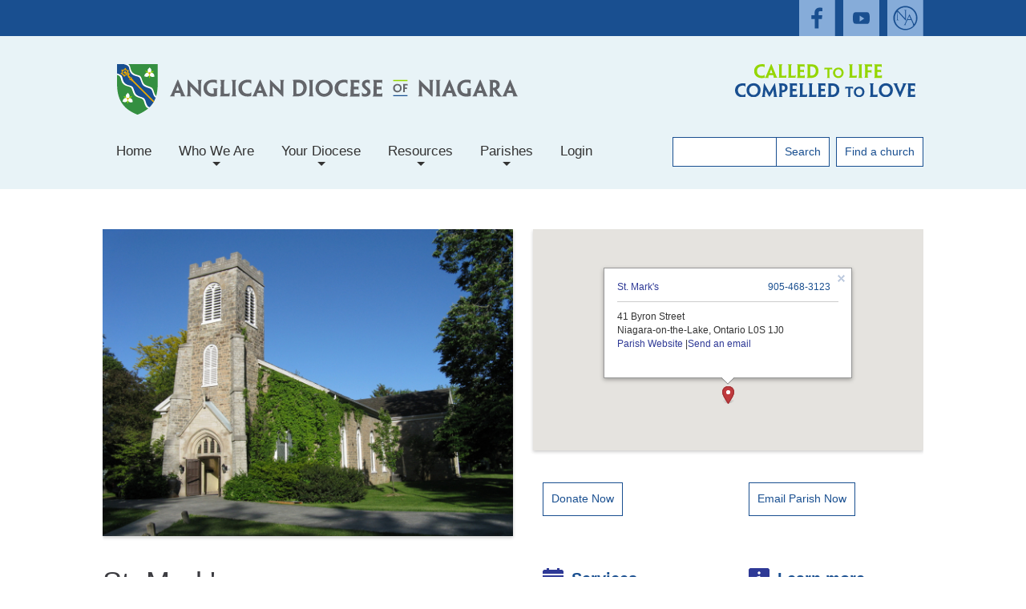

--- FILE ---
content_type: text/html; charset=UTF-8
request_url: https://niagaraanglican.ca/parish/st-marks-niagara-on-the-lake
body_size: 29061
content:
<!DOCTYPE html>
<html lang="en">

<head>
  <meta http-equiv="X-UA-Compatible" content="IE=edge,chrome=1">
  <script>(function(w,d,s,l,i){w[l]=w[l]||[];w[l].push({'gtm.start':
new Date().getTime(),event:'gtm.js'});var f=d.getElementsByTagName(s)[0],
j=d.createElement(s),dl=l!='dataLayer'?'&l='+l:'';j.async=true;j.src=
'https://www.googletagmanager.com/gtm.js?id='+i+dl;f.parentNode.insertBefore(j,f);
})(window,document,'script','dataLayer','GTM-PRHTN43');</script>
  <meta http-equiv="Content-Type" content="text/html; charset=utf-8" />
  <meta name="viewport" content="width=device-width, initial-scale=1, maximum-scale=1">
  <title>Welcome to St. Mark's, Niagara-on-the-Lake  | Anglican Diocese of Niagara</title>
  <meta name="description" content="St. Mark's, Niagara-on-the-Lake" />
  <meta name="keywords" content="anglican churches ontario, niagara anglican, southern ontario churches, anglican canada" />
  <meta name="author" content="Anglican Diocese of Niagara" />
  <link rel="icon" href="https://niagaraanglican.ca/images/icon-32x32.png" sizes="32x32">
  <link rel="icon" href="https://niagaraanglican.ca/images/icon-192x192.png" sizes="192x192">
  <link rel="apple-touch-icon" href="https://niagaraanglican.ca/images/icon-180x180.png">
  <meta property="og:title" content="Welcome to St. Mark's, Niagara-on-the-Lake ">
<meta property="og:description" content="St. Mark's, Niagara-on-the-Lake">
<meta property="og:image" content="https://niagaraanglican.ca/images/adn-crest.png">
  <meta property="og:image:width" content="300">
  <meta property="og:image:height" content="300">
<meta property="og:type" content="article">
<meta property="og:url" content="https://niagaraanglican.ca/parish/st-marks-niagara-on-the-lake">
<meta property="og:site_name" content="Anglican Diocese of Niagara">
<meta property="fb:admins" content="297900261"><meta name="twitter:card" content="summary">
<meta name="twitter:site" content="@NiagaraAnglican">
  <script type="application/ld+json">[{"@context":"http:\/\/schema.org","@type":"Organization","name":"Anglican Diocese of Niagara","url":"https:\/\/niagaraanglican.ca\/","ContactPoint":[{"@type":"ContactPoint","telephone":"905-527-1316"}],"logo":{"@type":"ImageObject","url":"https:\/\/niagaraanglican.ca\/images\/adn-logo.svg"},"address":[{"@type":"PostalAddress","streetAddress":"252 James Street North","addressLocality":"Hamilton","addressRegion":"ON","postalCode":"L8R 2L3"}],"sameAs":["https:\/\/www.facebook.com\/niagaraanglican","https:\/\/twitter.com\/NiagaraAnglican","https:\/\/www.youtube.com\/user\/NiagaraAnglican"]}]</script>
  <link rel="stylesheet" href="/css/style.css?v=4.5.2"  />
  <link rel="stylesheet" href="/css/form.css">
  <!--[if lt IE 9]>
<link rel="stylesheet" href="/css/compatibility.css">
<![endif]-->
  <link rel="stylesheet" href="/css/print.css" media="print">
  <link rel="stylesheet" href="/css/table.css">
  <link rel="stylesheet" href="/plugins/sortabletable/sortabletable.css">
  <link rel="stylesheet" href="/plugins/responsiveslides/custom.css?v=1739998486">
    <!-- SmartMenus core CSS (required) -->
  <link rel='stylesheet' href='/plugins/smartmenu/css/sm-core-css.css'>
  <!-- "sm-blue" menu theme (optional, you can use your own CSS, too)
 	<link href='/plugins/smartmenu/css/sm-blue/sm-blue.css' rel='stylesheet' type='text/css' />-->

  <link rel='stylesheet' href='/css/sm-clean-mega-2020.css'>

  <!-- Shadowbox -->
  <link rel="stylesheet" href="/plugins/shadowbox/shadowbox.css">
  
<link href="/plugins/map/map.css" rel="stylesheet" type="text/css" />

  <style>
    @media all and (-ms-high-contrast:none) {
      #slideshow img {
        height: 400px;
        max-width: none;
      }

      /* IE10 */
      *::-ms-backdrop,
      #slideshow img {
        height: 100% !important;
        max-width: 1200px !important;
      }

      /* IE11 */
      .newsBlock img.featured {
        max-height: 150px;
        object-fit: cover;
        object-position: 50% 25%;
      }

      /* IE10 */
      *::-ms-backdrop,
      .newsBlock img.featured {
        height: auto;
        max-height: none;
      }

      /* IE11 */
      *::-ms-backdrop,
      input[type="submit"],
      input[type="button"],
      a.button,
      .buttons a,
      button {
        line-height: 1em;
      }

      /* IE11 */
    }
  </style>
</head>

<body >
  <noscript><iframe src="https://www.googletagmanager.com/ns.html?id=GTM-PRHTN43"
height="0" width="0" style="display:none;visibility:hidden"></iframe></noscript>
  <a href="#main" class="skip">Skip to content</a>
  <header role="banner">
    <nav class="main-nav" role="navigation">
        <div class="social">
        <ul class="container">
            <li><a class="facebook" href="https://www.facebook.com/niagaraanglican" aria-label="open our facebook feed">
                    <img src="/images/icons/facebook-icon-LTblue.svg" alt="Facebook" aria-hidden="true" /></a></li>
            <li><a class="youTube" href="https://www.youtube.com/user/NiagaraAnglican" aria-label="open our youtube channel">
                    <img src="/images/icons/youtube-icon-LTblue.svg" alt="youTube" aria-hidden="true" /></a></li>
            <li><a class="twitter" href="https://niagaraanglican.news/" aria-label="Open Anglaican News website" target="_blank">
                    <img src="/images/icons/NA-icon-LTblue.svg" alt="Anglican News Website" aria-hidden="true"></a></li>
                                </ul>
    </div>
    <p class="nav-brand container">
        <a href="/" title="Home Page">
            <img src="/images/Niagara-Anglican-rgb2.svg" width="500" alt="Anglican Diocese of Niagara">
        </a>
        <a href="/mission" title="Mission Action Plan"><img src="/images/Tagline_Colour-rgb.svg" width="225" alt="Called to Life, Compelled to Love"></a>
    </p>
    <div id="navContainer" class="container ">
        <div class="flexContainer ends">
                            <div class="buttons-container">
                    <section role="search" id="searchBar">
                        <form action="/search" method="get">
                            <input name="keyword" type="text" /><button>Search</button>
                        </form>
                    </section>
                    <section role="region" id="quickLinks">
                        <a class="button" href="/find-a-church">Find&nbsp;a&nbsp;church</a>
                    </section>
                </div>
                                <input id="main-menu-state" type="checkbox" />
                <span class="menu showMobile inline">MENU</span><label class="main-menu-btn" for="main-menu-state">
                    <span class="main-menu-btn-icon"></span> Toggle main menu visibility
                </label>
                <ul id="main-menu" class="sm sm-blue">
                    <li><a href="/">Home</a></li>
                    <li class="has-mega-menu"><a href="#">Who We Are</a>
                        <ul class="mega-menu">
                            <li>
                                <div class="column-1-2">
                                    <h2>About Us</h2>
                                    <ul>
                                        <li><a href="/about">Our Story</a></li>
                                        <li><a href="https://www.anglican.ca/about/beliefs/" target="_blank">Our Beliefs</a></li>
                                        <li><a href="/mission">Our Mission</a></li>
                                        <li><a href="http://www.anglican.ca/" target="_blank">Anglican Church of Canada</a></li>
                                        <li><a href="http://www.anglicancommunion.org/" target="_blank">Anglican Communion</a></li>
                                    </ul>
                                </div>
                                <div class="column-1-2">
                                    <h2>Bishop and Staff</h2>
                                    <ul>
                                        <li><a href="/bishop-staff/bishop-bell">Bishop Susan Bell</a></li>
                                        <li><a href="/bishop-staff/staff">Diocesan Staff</a></li>
                                        <li><a href="/bishop-staff/ministries-staff">Regional Ministries Staff</a></li>
                                        <li><a href="/bishop-staff/archdeacons">Archdeacons</a></li>
                                        <li><a href="/bishop-staff/deans">Regional Deans</a></li>
                                    </ul>
                                </div>
                            </li>
                        </ul>
                    </li>
                    <li class="has-mega-menu"><a href="#">Your Diocese</a>
                        <ul class="mega-menu">
                            <li>
                                <div class="column-1-2">
                                    <h2>Ministry</h2>
                                    <ul>
                                        <li><a href="/ministry/adult-faith-formation">Adult Faith Formation</a></li>
                                        <li><a href="/bishops-company">Bishop's Company</a></li>
                                        <li><a href="/cyfm">Children, Youth, and Family Ministry</a></li>
                                        <li><a href="/ministry/chinese-anglican-ministry">Mission in Acts</a></li>
                                        <li><a href="/green">Climate Justice Niagara</a></li>
                                        <li><a href="/ministry/congregational">Parish Development</a></li>
                                        <li><a href="/ministry/servers-guild">Diocesan Servers Guild</a></li>
                                        <li><a href="/vision/social-justice">Justice and Outreach</a></li>
                                        <li><a href="/ministry/niagara-school-missionary-leadership">Niagara School for Missional Leadership</a></li>
                                        <li><a href="/ministry/refugee-sponsorship">Refugee Sponsorship</a></li>
                                        <li><a href="/vision/stewardship">Stewardship</a></li>
                                        <li><a href="/ministry/truth-reconciliation">Truth, Reconciliation, and Indigenous Ministry</a></li>
                                        <li><a href="/ministry/vocations">Vocations</a></li>
                                    </ul>
                                </div>
                                <div class="column-1-2">
                                    <h2>Church Buildings</h2>
                                    <ul>
                                        <li><a href="/buildings/policy">Church Projects</a></li>
                                        <li><a href="/buildings/decennial">Decennial Inspection</a></li>
                                    </ul>
                                    <h2>Synod</h2>
                                    <ul>
                                        <li><a href="/synod/2025">2025 Diocesan Synod</a></li>
                                        <li><a href="/synod/2024">2024 Diocesan Synod</a></li>
                                        <li><a href="/synod">Previous Diocesan Synods</a></li>
                                        <li><a href="/synod/synod-council">Synod Council</a></li>
                                        <li><a href="/synod/policies">Policies and Procedures</a></li>
                                        <li><a href="/synod/provincial">Provincial Synod</a></li>
                                        <li><a href="/synod/general">General Synod</a></li>
                                    </ul>
                                    <h2>Community & Global Ministries</h2>
                                    <ul>
                                        <li><a href="https://www.canterburyhills.ca/" target="_blank">Canterbury Hills</a></li>
                                        <li><a href="/community/cursillo">Cursillo</a></li>
                                        <li><a href="/ministry/migrant-farmworkers-project">Migrant Farmworkers Project</a></li>
                                        <li><a href="/community/seafarers">Mission to Seafarers</a></li>
                                        <li><a href="https://stmatthewshouse.ca/" target="_blank">St. Matthew's House</a></li>
                                        <li><a href="/ministry/alongsidehope">Alongside Hope</a></li>
                                        <li><a href="/community/university-chaplaincies">University Chaplaincies</a></li>
                                    </ul>
                                </div>
                            </li>
                        </ul>
                    </li>
                    <li class="has-mega-menu"><a href="#">Resources</a>
                        <ul class="mega-menu">
                            <li>
                                <div class="column-1-2">
                                    <h2>Ministry Resources</h2>
                                    <ul>
                                        <li><a href="/resources/accessibility">Accessibility</a></li>
                                        <li><a href="/resources/archives">Archives</a></li>
                                        <li><a href="/resources/cemeteries">Cemeteries</a></li>
                                        <li><a href="/resources/prayer">Cycle of Prayer</a></li>
                                        <li><a href="/synod/policies">Diocesan Policies and Procedures</a></li>
                                        <li><a href="/resources/grants">Grants</a></li>
                                        <li><a href="/resources/misconduct">Misconduct, Harassment, Abuse</a></li>
                                        <li><a href="/resources/mission-action-page">Mission Action Plan</a></li>
                                        <li><a href="/resources/treasurers-and-wardens">Treasurers and Wardens</a></li>
                                    </ul>
                                </div>
                                <div class="column-1-2">
                                    <h2>News</h2>
                                    <ul>
                                        <li><a href="/newspaper">Niagara Anglican Newspaper</a></li>
                                        <li><a href="/news">News</a></li>
                                        <li><a href="/events">Events</a></li>
                                    </ul>
                                    <h2>Human Resources</h2>
                                    <ul>
                                        <li><a href="/hr/jobs">Employment Opportunities</a></li>
                                        <li><a href="/hr/volunteer">Volunteer Opportunities</a></li>
                                        <li><a href="/hr/health">Health and Safety</a></li>
                                        <li><a href="/hr/management">Volunteer Management and Screening</a></li>
                                    </ul>
                                </div>
                            </li>
                        </ul>
                    </li>
                    <li><a href="#">Parishes</a>
                        <ul>
                            <li><a href="/find-a-church">Find a Church</a></li>
                            <li><a href="/parish/christs-church-cathedral-hamilton">Our Cathedral</a></li>
                            <li><a href="/events">Parish Events</a></li>
                            <li><a href="/donate">Make a Donation</a></li>
                        </ul>
                    </li>
                                            <li><a href="/login">Login</a></li>
                                    </ul>
                    </div>
    </div>
</nav>




      </header>
      <div class="content-container">
      <main role="main" class="col" id="main" >
        <p><img src="/uploads/parish/st-marks-niagara-on-the-lake/banners/st-marks-niagara-on-the-lake.jpg" alt="St. Mark's" width="553" class="shadow"></p><h1>St. Mark's</h1>
<p><p>If you have any questions that are not covered by the list above, please call the parish office at 905-468-3123 which is open Monday, Wednesday, Thursday, and Friday 9:00 a.m. to 2:00 p.m.</p></p>
      </main>
              <div class="content-container">
          		<div class="col second">
              <div id="map_canvas" class="short shadow"></div>
      

                <div class="content-container">
                  <aside>
                    <div class="col">
                                            <div class="buttons"><p><a href="https://niagaraanglican.ca/donate?referrer=st-marks-niagara-on-the-lake">Donate Now</a></p></div>
                                          </div>
                </aside>

                    <aside>
                      <div class="col second">
                        <div class="buttons"><p><a href="/parish/st-marks-niagara-on-the-lake/contact">Email Parish Now</a></p></div>
                      </div>
                  </aside>
                </div>



            <div class="content-container">
                					<aside>
            		<div class="col news">
                        <h2><a href="/parish/st-marks-niagara-on-the-lake/services" class="icon calendar">Services</a></h2>
                                                <h3>Said Eucharist </h3><p>Sundays at 8:30 am</p><h3>Choral Eucharist - Book of Alternative Services</h3><p>Sundays at 10:30 am</p><h3>Mid-Week Eucharist</h3><p>Wednesdays at 10:00 am</p><p><p>Held in the Peace Chapel area of the church.</p></p>                                               <h3>Cemetery</h3>
                        <p>
                            Ground burial<br>                                                        Scattering garden                            
                        </p>
                                		</div>
				</aside>
                				<aside>
                    <div class="col second">

             	    <h2 class="icon info">Learn more</h2>
<ul>
  <li><a href="/parish/st-marks-niagara-on-the-lake/services">Service Times</a></li>
  <li><a href="/parish/st-marks-niagara-on-the-lake/ministry-team">Ministry Team</a></li>
  <li><a href="/parish/st-marks-niagara-on-the-lake/news">Parish News</a></li>
  <li><a href="/parish/st-marks-niagara-on-the-lake/events">Parish Events</a></li>

  <li><a href="/parish/st-marks-niagara-on-the-lake/gallery">Gallery</a></li>  <li><a href="/parish/st-marks-niagara-on-the-lake">Home</a></li>
</ul>
<ul>
	<li><a href="/parish/st-marks-niagara-on-the-lake/contact">Contact Us</a></li>
    <li><a href="https://www.stmarksnotl.org" target="_blank">Parish Website</a></li><li class="facebook"><a href="https://www.facebook.com/St-Marks-Anglican-Church-Niagara-on-the-Lake-235477056649804/" target="_blank">Facebook</a></li></ul>
                    </div>
				</aside>
                </div>
    		</div>
        </div>
        </div>
          </div>
  <footer id="footer" role="contentinfo" >
  <div class="inner">
    <p id="acknowledge">We acknowledge with respect the history, spirituality, and culture of the Indigenous peoples with whom the <a href="https://www.rcaanc-cirnac.gc.ca/eng/1360941656761/1544619778887#uc">Upper Canada Treaties</a> were signed and the territory wherein our church resides.</p>
		<div class="new-css overflow-hidden">
      <div class="row">
        <div class="col col-sm-auto">
          <div class="address">
            <img src="/images/ADN-Traditional-Crest-rgb.svg" width="60" height="75" alt="Our Crest" class="crest">
            <h2><img src="/images/Niagara-Anglican-rgb-nocrest.svg" width="185px" alt="Anglican Diocese of Niagara"></h2>
            <p>Cathedral Place</p>
            <address>
              <p>252 James Street North</p>
              <p><span>Hamilton</span>, <span>ON</span> <span>L8R 2L3</span></p>
            </address>
            <div class="business-info">
              <p><small>Registered Name:<br /> The Synod of the Diocese of Niagara</small></p>
              <p><small>Business Number: 108099771RR0001</small></p>
            </div>
          </div>
        </div>
        <div class="col col-sm-auto hours">
          <p class="icon clock">Office Hours:<br>
            Monday to Friday<br>
            9:00am to 5:00pm<br>
            Closed Statutory Holidays</p>
          <p class="icon phone"><strong><a href="tel:905-527-1316">905-527-1316</a></strong></p>
          <p class="icon mail"><strong><a href="/contact">Contact Us</a></strong></p>
        </div>
        <div class="col-auto d-none d-md-block mr-auto">
          <div class="icon links">
            <h2>Quick Links</h2>
            <ul>
              <li><a href="/find-a-church">Find a church</a></li>
              <li><a href="/newspaper">Newspaper</a></li>
              <li><a href="/subscribe">Subscribe to our newsletter</a></li>
            </ul>
          </div>
        </div>
        <div id="copyright" class="col col-sm-auto">
          <script>!function(d,s,id){var js,fjs=d.getElementsByTagName(s)[0],p=/^http:/.test(d.location)?'http':'https';if(!d.getElementById(id)){js=d.createElement(s);js.id=id;js.src=p+'://platform.twitter.com/widgets.js';fjs.parentNode.insertBefore(js,fjs);}}(document, 'script', 'twitter-wjs');</script>
          	        <div id="fb-root"></div>
    <script>(function(d, s, id) {
      var js, fjs = d.getElementsByTagName(s)[0];
      if (d.getElementById(id)) return;
      js = d.createElement(s); js.id = id;
      js.src = 'https://connect.facebook.net/en_US/sdk.js#xfbml=1&version=v3.1';
      fjs.parentNode.insertBefore(js, fjs);
    }(document, 'script', 'facebook-jssdk'));</script>
    <script async src="https://platform.twitter.com/widgets.js" charset="utf-8"></script>
    <ul class="socialButtons">
    	<li><div class="fb-like" data-href="https://www.facebook.com/niagaraanglican" data-height="20" data-layout="button_count"></div></li>
    <li><a href="https://twitter.com/NiagaraAnglican" class="twitter-follow-button" data-show-screen-name="false">Follow @NiagaraAnglican</a></li>
  	      </ul>
          <p>Copyright © 2026 Anglican Diocese of Niagara</p>
          <p><a href="/sitemap">Sitemap</a> / <a href="/privacy">Privacy Policy</a> / <a href="/contact">Contact Us</a></p>
        </div>
      </div>
    </div>
  </div>
</footer>
<!-- JS Scripts -->
<script src="//code.jquery.com/jquery-1.12.4.min.js"></script>
<script src="//code.jquery.com/ui/1.12.1/jquery-ui.min.js"></script>
<script src="/plugins/jGrowl/jquery.jgrowl.min.js"></script>
<script src="/plugins/validation.js"></script>


<script src="/plugins/sortabletable/sortabletable.min.js"></script>

<script src="/plugins/smartmenu/jquery.js"></script>
<!-- SmartMenus jQuery plugin -->
<script src="/plugins/smartmenu/jquery.smartmenus.min.js"></script>
<!-- HTML5 shim and Respond.js IE8 support of HTML5 elements and media queries -->
<!--[if lt IE 9]>
	<script src="https://oss.maxcdn.com/html5shiv/3.7.2/html5shiv.min.js"></script>
	<script src="https://oss.maxcdn.com/respond/1.4.2/respond.min.js"></script>
<![endif]-->

<script>
	$('document').ready(function(){

		// SmartMenus init
		$('#main-menu').smartmenus({
			subMenusSubOffsetX: 1,
			subMenusSubOffsetY: -8
		});

		// SmartMenus mobile menu toggle button
		var $mainMenuState = $('#main-menu-state');
		if ($mainMenuState.length) {
			// animate mobile menu
			$mainMenuState.change(function(e) {
				var $menu = $('#main-menu');
				if (this.checked) {
				$menu.hide().slideDown(250, function() { $menu.css('display', ''); });
				} else {
				$menu.show().slideUp(250, function() { $menu.css('display', ''); });
				}
			});
			// hide mobile menu beforeunload
			$(window).bind('beforeunload unload', function() {
				if ($mainMenuState[0].checked) {
				$mainMenuState[0].click();
				}
			});
		}
		// bind a click event to the 'skip' link
        $(".skip").click(function(event){

            // strip the leading hash and declare
            // the content we're skipping to
            var skipTo="#"+this.href.split('#')[1];

            // Setting 'tabindex' to -1 takes an element out of normal
            // tab flow but allows it to be focused via javascript
            $(skipTo).attr('tabindex', -1).on('blur focusout', function () {

                // when focus leaves this element,
                // remove the tabindex attribute
                $(this).removeAttr('tabindex');

            }).focus(); // focus on the content container
        });

		/*$('button.inline').click(function(e){
			window.location = $(this).attr('href');
		})*/
	})


</script>
<script type="text/javascript" src="/plugins/responsiveslides/responsiveslides.min.js"></script>
<script>
  $(function() {
		$("#slideshow").responsiveSlides({
			speed: 1000,
			timeout: 4000,
			nav: false,
        	namespace: "centered-btns"
		});
  });
</script>

<!-- Version used: http://dudenhofer.com/post/shadowbox-captions -->
<script type="text/javascript" src="/plugins/shadowbox/shadowbox.js"></script>
<script type="text/javascript">
	Shadowbox.init();
</script>

  <script src="https://maps.google.com/maps/api/js?key=AIzaSyBO8TstD8t-QXxYDubuiSddQIK6HFJbCZE"></script>
  <script src="/plugins/map/infobox.js"></script>
  <script>
    var geocoder;
    var map;
    var infowindow;

    function initialize() {
      // geocoder = new google.maps.Geocoder();
      var latlng = new google.maps.LatLng(43.265292, -79.068134);
      // alert (latlng);
      var map_canvas = document.getElementById('map_canvas');
      var map_options = {
        center: latlng,
        zoom: 13,
        mapTypeId: google.maps.MapTypeId.ROADMAP,
        zoomControlOptions: { style: google.maps.ZoomControlStyle.SMALL },
        mapTypeControl: false,
        streetViewControl: false
      }

      map = new google.maps.Map(map_canvas, map_options)
      // codeAddress();

      var boxText = document.createElement("div");

      var myOptions = {
        content: boxText,
        boxClass: "infobox",
        disableAutoPan: false,
        maxWidth: 0,
        pixelOffset: new google.maps.Size(-155, -170),
        zIndex: null,
        closeBoxMargin: "6px",
        closeBoxURL: "/plugins/map/spacer.gif",
        infoBoxClearance: new google.maps.Size(1, 1),
        isHidden: false,
        pane: "floatPane",
        enableEventPropagation: false
      }
      var t = [];
      var x = [];
      var y = [];
      var h = [];

      t.push("St. Mark's.");
      x.push(43.255292);
      y.push(-79.068134 );
      h.push("<div class=\"innerInfo\"><h2><span class=\"phone\">905-468-3123</span><a href=\"/parish/st-marks-niagara-on-the-lake\">St. Mark's</a></h2><p>41 Byron Street</p><p>Niagara-on-the-Lake, Ontario L0S 1J0</p><p><a href=\"https://www.stmarksnotl.org\" target=\"blank\">Parish Website</a> |<a rel=\"shadowbox;width=450;height=490\" href=\"/contact-form?id=408&key=pr\" class=\"parishEmail\">Send an email</a></p></div>");

      var marker, i;
      for ( i = 0; i < t.length; i++ ) {
        marker = new google.maps.Marker({
          position: new google.maps.LatLng(x[i],y[i]),
          map: map,
          title: t[i],
          html: h[i],
          icon: '//niagaraanglican.ca/plugins/map/marker.png',
          //animation: google.maps.Animation.DROP
        });

        infowindow = new InfoBox(myOptions);

        infowindow.setContent(marker.html);
        infowindow.open(map, marker);
      }
      google.maps.event.addListener(infowindow, 'domready', function() {
        Shadowbox.setup('a.parishEmail');
      });
    }
    google.maps.event.addDomListener(window, 'load', initialize);
  </script>
  <script src="https://www.google.com/recaptcha/api.js?render=6LcmuvgqAAAAAF5jMyL3L4LrWNKA8fvqilx2R5AK"></script>
  <script>
    grecaptcha.ready(function() {
      grecaptcha.execute('6LcmuvgqAAAAAF5jMyL3L4LrWNKA8fvqilx2R5AK', {
        action: 'contact'
      }).then(function(token) {
        if (document.getElementById('recaptchaResponse')) {
          var recaptchaResponse = document.getElementById('recaptchaResponse');
          recaptchaResponse.value = token;
        }
      });
    });
  </script>
  <script> (function(){ var s = document.createElement('script'); var h = document.querySelector('head') || document.body; s.src = 'https://acsbapp.com/apps/app/dist/js/app.js'; s.async = true; s.onload = function(){ acsbJS.init({ statementLink : '', footerHtml : '', hideMobile : false, hideTrigger : false, disableBgProcess : false, language : 'en', position : 'right', leadColor : '#146FF8', triggerColor : '#146FF8', triggerRadius : '50%', triggerPositionX : 'right', triggerPositionY : 'bottom', triggerIcon : 'people', triggerSize : 'bottom', triggerOffsetX : 20, triggerOffsetY : 20, mobile : { triggerSize : 'small', triggerPositionX : 'right', triggerPositionY : 'bottom', triggerOffsetX : 10, triggerOffsetY : 10, triggerRadius : '20' } }); }; h.appendChild(s); })(); </script>
</body>

</html>


--- FILE ---
content_type: text/html; charset=utf-8
request_url: https://www.google.com/recaptcha/api2/anchor?ar=1&k=6LcmuvgqAAAAAF5jMyL3L4LrWNKA8fvqilx2R5AK&co=aHR0cHM6Ly9uaWFnYXJhYW5nbGljYW4uY2E6NDQz&hl=en&v=N67nZn4AqZkNcbeMu4prBgzg&size=invisible&anchor-ms=20000&execute-ms=30000&cb=rc5wfpfotdlt
body_size: 48753
content:
<!DOCTYPE HTML><html dir="ltr" lang="en"><head><meta http-equiv="Content-Type" content="text/html; charset=UTF-8">
<meta http-equiv="X-UA-Compatible" content="IE=edge">
<title>reCAPTCHA</title>
<style type="text/css">
/* cyrillic-ext */
@font-face {
  font-family: 'Roboto';
  font-style: normal;
  font-weight: 400;
  font-stretch: 100%;
  src: url(//fonts.gstatic.com/s/roboto/v48/KFO7CnqEu92Fr1ME7kSn66aGLdTylUAMa3GUBHMdazTgWw.woff2) format('woff2');
  unicode-range: U+0460-052F, U+1C80-1C8A, U+20B4, U+2DE0-2DFF, U+A640-A69F, U+FE2E-FE2F;
}
/* cyrillic */
@font-face {
  font-family: 'Roboto';
  font-style: normal;
  font-weight: 400;
  font-stretch: 100%;
  src: url(//fonts.gstatic.com/s/roboto/v48/KFO7CnqEu92Fr1ME7kSn66aGLdTylUAMa3iUBHMdazTgWw.woff2) format('woff2');
  unicode-range: U+0301, U+0400-045F, U+0490-0491, U+04B0-04B1, U+2116;
}
/* greek-ext */
@font-face {
  font-family: 'Roboto';
  font-style: normal;
  font-weight: 400;
  font-stretch: 100%;
  src: url(//fonts.gstatic.com/s/roboto/v48/KFO7CnqEu92Fr1ME7kSn66aGLdTylUAMa3CUBHMdazTgWw.woff2) format('woff2');
  unicode-range: U+1F00-1FFF;
}
/* greek */
@font-face {
  font-family: 'Roboto';
  font-style: normal;
  font-weight: 400;
  font-stretch: 100%;
  src: url(//fonts.gstatic.com/s/roboto/v48/KFO7CnqEu92Fr1ME7kSn66aGLdTylUAMa3-UBHMdazTgWw.woff2) format('woff2');
  unicode-range: U+0370-0377, U+037A-037F, U+0384-038A, U+038C, U+038E-03A1, U+03A3-03FF;
}
/* math */
@font-face {
  font-family: 'Roboto';
  font-style: normal;
  font-weight: 400;
  font-stretch: 100%;
  src: url(//fonts.gstatic.com/s/roboto/v48/KFO7CnqEu92Fr1ME7kSn66aGLdTylUAMawCUBHMdazTgWw.woff2) format('woff2');
  unicode-range: U+0302-0303, U+0305, U+0307-0308, U+0310, U+0312, U+0315, U+031A, U+0326-0327, U+032C, U+032F-0330, U+0332-0333, U+0338, U+033A, U+0346, U+034D, U+0391-03A1, U+03A3-03A9, U+03B1-03C9, U+03D1, U+03D5-03D6, U+03F0-03F1, U+03F4-03F5, U+2016-2017, U+2034-2038, U+203C, U+2040, U+2043, U+2047, U+2050, U+2057, U+205F, U+2070-2071, U+2074-208E, U+2090-209C, U+20D0-20DC, U+20E1, U+20E5-20EF, U+2100-2112, U+2114-2115, U+2117-2121, U+2123-214F, U+2190, U+2192, U+2194-21AE, U+21B0-21E5, U+21F1-21F2, U+21F4-2211, U+2213-2214, U+2216-22FF, U+2308-230B, U+2310, U+2319, U+231C-2321, U+2336-237A, U+237C, U+2395, U+239B-23B7, U+23D0, U+23DC-23E1, U+2474-2475, U+25AF, U+25B3, U+25B7, U+25BD, U+25C1, U+25CA, U+25CC, U+25FB, U+266D-266F, U+27C0-27FF, U+2900-2AFF, U+2B0E-2B11, U+2B30-2B4C, U+2BFE, U+3030, U+FF5B, U+FF5D, U+1D400-1D7FF, U+1EE00-1EEFF;
}
/* symbols */
@font-face {
  font-family: 'Roboto';
  font-style: normal;
  font-weight: 400;
  font-stretch: 100%;
  src: url(//fonts.gstatic.com/s/roboto/v48/KFO7CnqEu92Fr1ME7kSn66aGLdTylUAMaxKUBHMdazTgWw.woff2) format('woff2');
  unicode-range: U+0001-000C, U+000E-001F, U+007F-009F, U+20DD-20E0, U+20E2-20E4, U+2150-218F, U+2190, U+2192, U+2194-2199, U+21AF, U+21E6-21F0, U+21F3, U+2218-2219, U+2299, U+22C4-22C6, U+2300-243F, U+2440-244A, U+2460-24FF, U+25A0-27BF, U+2800-28FF, U+2921-2922, U+2981, U+29BF, U+29EB, U+2B00-2BFF, U+4DC0-4DFF, U+FFF9-FFFB, U+10140-1018E, U+10190-1019C, U+101A0, U+101D0-101FD, U+102E0-102FB, U+10E60-10E7E, U+1D2C0-1D2D3, U+1D2E0-1D37F, U+1F000-1F0FF, U+1F100-1F1AD, U+1F1E6-1F1FF, U+1F30D-1F30F, U+1F315, U+1F31C, U+1F31E, U+1F320-1F32C, U+1F336, U+1F378, U+1F37D, U+1F382, U+1F393-1F39F, U+1F3A7-1F3A8, U+1F3AC-1F3AF, U+1F3C2, U+1F3C4-1F3C6, U+1F3CA-1F3CE, U+1F3D4-1F3E0, U+1F3ED, U+1F3F1-1F3F3, U+1F3F5-1F3F7, U+1F408, U+1F415, U+1F41F, U+1F426, U+1F43F, U+1F441-1F442, U+1F444, U+1F446-1F449, U+1F44C-1F44E, U+1F453, U+1F46A, U+1F47D, U+1F4A3, U+1F4B0, U+1F4B3, U+1F4B9, U+1F4BB, U+1F4BF, U+1F4C8-1F4CB, U+1F4D6, U+1F4DA, U+1F4DF, U+1F4E3-1F4E6, U+1F4EA-1F4ED, U+1F4F7, U+1F4F9-1F4FB, U+1F4FD-1F4FE, U+1F503, U+1F507-1F50B, U+1F50D, U+1F512-1F513, U+1F53E-1F54A, U+1F54F-1F5FA, U+1F610, U+1F650-1F67F, U+1F687, U+1F68D, U+1F691, U+1F694, U+1F698, U+1F6AD, U+1F6B2, U+1F6B9-1F6BA, U+1F6BC, U+1F6C6-1F6CF, U+1F6D3-1F6D7, U+1F6E0-1F6EA, U+1F6F0-1F6F3, U+1F6F7-1F6FC, U+1F700-1F7FF, U+1F800-1F80B, U+1F810-1F847, U+1F850-1F859, U+1F860-1F887, U+1F890-1F8AD, U+1F8B0-1F8BB, U+1F8C0-1F8C1, U+1F900-1F90B, U+1F93B, U+1F946, U+1F984, U+1F996, U+1F9E9, U+1FA00-1FA6F, U+1FA70-1FA7C, U+1FA80-1FA89, U+1FA8F-1FAC6, U+1FACE-1FADC, U+1FADF-1FAE9, U+1FAF0-1FAF8, U+1FB00-1FBFF;
}
/* vietnamese */
@font-face {
  font-family: 'Roboto';
  font-style: normal;
  font-weight: 400;
  font-stretch: 100%;
  src: url(//fonts.gstatic.com/s/roboto/v48/KFO7CnqEu92Fr1ME7kSn66aGLdTylUAMa3OUBHMdazTgWw.woff2) format('woff2');
  unicode-range: U+0102-0103, U+0110-0111, U+0128-0129, U+0168-0169, U+01A0-01A1, U+01AF-01B0, U+0300-0301, U+0303-0304, U+0308-0309, U+0323, U+0329, U+1EA0-1EF9, U+20AB;
}
/* latin-ext */
@font-face {
  font-family: 'Roboto';
  font-style: normal;
  font-weight: 400;
  font-stretch: 100%;
  src: url(//fonts.gstatic.com/s/roboto/v48/KFO7CnqEu92Fr1ME7kSn66aGLdTylUAMa3KUBHMdazTgWw.woff2) format('woff2');
  unicode-range: U+0100-02BA, U+02BD-02C5, U+02C7-02CC, U+02CE-02D7, U+02DD-02FF, U+0304, U+0308, U+0329, U+1D00-1DBF, U+1E00-1E9F, U+1EF2-1EFF, U+2020, U+20A0-20AB, U+20AD-20C0, U+2113, U+2C60-2C7F, U+A720-A7FF;
}
/* latin */
@font-face {
  font-family: 'Roboto';
  font-style: normal;
  font-weight: 400;
  font-stretch: 100%;
  src: url(//fonts.gstatic.com/s/roboto/v48/KFO7CnqEu92Fr1ME7kSn66aGLdTylUAMa3yUBHMdazQ.woff2) format('woff2');
  unicode-range: U+0000-00FF, U+0131, U+0152-0153, U+02BB-02BC, U+02C6, U+02DA, U+02DC, U+0304, U+0308, U+0329, U+2000-206F, U+20AC, U+2122, U+2191, U+2193, U+2212, U+2215, U+FEFF, U+FFFD;
}
/* cyrillic-ext */
@font-face {
  font-family: 'Roboto';
  font-style: normal;
  font-weight: 500;
  font-stretch: 100%;
  src: url(//fonts.gstatic.com/s/roboto/v48/KFO7CnqEu92Fr1ME7kSn66aGLdTylUAMa3GUBHMdazTgWw.woff2) format('woff2');
  unicode-range: U+0460-052F, U+1C80-1C8A, U+20B4, U+2DE0-2DFF, U+A640-A69F, U+FE2E-FE2F;
}
/* cyrillic */
@font-face {
  font-family: 'Roboto';
  font-style: normal;
  font-weight: 500;
  font-stretch: 100%;
  src: url(//fonts.gstatic.com/s/roboto/v48/KFO7CnqEu92Fr1ME7kSn66aGLdTylUAMa3iUBHMdazTgWw.woff2) format('woff2');
  unicode-range: U+0301, U+0400-045F, U+0490-0491, U+04B0-04B1, U+2116;
}
/* greek-ext */
@font-face {
  font-family: 'Roboto';
  font-style: normal;
  font-weight: 500;
  font-stretch: 100%;
  src: url(//fonts.gstatic.com/s/roboto/v48/KFO7CnqEu92Fr1ME7kSn66aGLdTylUAMa3CUBHMdazTgWw.woff2) format('woff2');
  unicode-range: U+1F00-1FFF;
}
/* greek */
@font-face {
  font-family: 'Roboto';
  font-style: normal;
  font-weight: 500;
  font-stretch: 100%;
  src: url(//fonts.gstatic.com/s/roboto/v48/KFO7CnqEu92Fr1ME7kSn66aGLdTylUAMa3-UBHMdazTgWw.woff2) format('woff2');
  unicode-range: U+0370-0377, U+037A-037F, U+0384-038A, U+038C, U+038E-03A1, U+03A3-03FF;
}
/* math */
@font-face {
  font-family: 'Roboto';
  font-style: normal;
  font-weight: 500;
  font-stretch: 100%;
  src: url(//fonts.gstatic.com/s/roboto/v48/KFO7CnqEu92Fr1ME7kSn66aGLdTylUAMawCUBHMdazTgWw.woff2) format('woff2');
  unicode-range: U+0302-0303, U+0305, U+0307-0308, U+0310, U+0312, U+0315, U+031A, U+0326-0327, U+032C, U+032F-0330, U+0332-0333, U+0338, U+033A, U+0346, U+034D, U+0391-03A1, U+03A3-03A9, U+03B1-03C9, U+03D1, U+03D5-03D6, U+03F0-03F1, U+03F4-03F5, U+2016-2017, U+2034-2038, U+203C, U+2040, U+2043, U+2047, U+2050, U+2057, U+205F, U+2070-2071, U+2074-208E, U+2090-209C, U+20D0-20DC, U+20E1, U+20E5-20EF, U+2100-2112, U+2114-2115, U+2117-2121, U+2123-214F, U+2190, U+2192, U+2194-21AE, U+21B0-21E5, U+21F1-21F2, U+21F4-2211, U+2213-2214, U+2216-22FF, U+2308-230B, U+2310, U+2319, U+231C-2321, U+2336-237A, U+237C, U+2395, U+239B-23B7, U+23D0, U+23DC-23E1, U+2474-2475, U+25AF, U+25B3, U+25B7, U+25BD, U+25C1, U+25CA, U+25CC, U+25FB, U+266D-266F, U+27C0-27FF, U+2900-2AFF, U+2B0E-2B11, U+2B30-2B4C, U+2BFE, U+3030, U+FF5B, U+FF5D, U+1D400-1D7FF, U+1EE00-1EEFF;
}
/* symbols */
@font-face {
  font-family: 'Roboto';
  font-style: normal;
  font-weight: 500;
  font-stretch: 100%;
  src: url(//fonts.gstatic.com/s/roboto/v48/KFO7CnqEu92Fr1ME7kSn66aGLdTylUAMaxKUBHMdazTgWw.woff2) format('woff2');
  unicode-range: U+0001-000C, U+000E-001F, U+007F-009F, U+20DD-20E0, U+20E2-20E4, U+2150-218F, U+2190, U+2192, U+2194-2199, U+21AF, U+21E6-21F0, U+21F3, U+2218-2219, U+2299, U+22C4-22C6, U+2300-243F, U+2440-244A, U+2460-24FF, U+25A0-27BF, U+2800-28FF, U+2921-2922, U+2981, U+29BF, U+29EB, U+2B00-2BFF, U+4DC0-4DFF, U+FFF9-FFFB, U+10140-1018E, U+10190-1019C, U+101A0, U+101D0-101FD, U+102E0-102FB, U+10E60-10E7E, U+1D2C0-1D2D3, U+1D2E0-1D37F, U+1F000-1F0FF, U+1F100-1F1AD, U+1F1E6-1F1FF, U+1F30D-1F30F, U+1F315, U+1F31C, U+1F31E, U+1F320-1F32C, U+1F336, U+1F378, U+1F37D, U+1F382, U+1F393-1F39F, U+1F3A7-1F3A8, U+1F3AC-1F3AF, U+1F3C2, U+1F3C4-1F3C6, U+1F3CA-1F3CE, U+1F3D4-1F3E0, U+1F3ED, U+1F3F1-1F3F3, U+1F3F5-1F3F7, U+1F408, U+1F415, U+1F41F, U+1F426, U+1F43F, U+1F441-1F442, U+1F444, U+1F446-1F449, U+1F44C-1F44E, U+1F453, U+1F46A, U+1F47D, U+1F4A3, U+1F4B0, U+1F4B3, U+1F4B9, U+1F4BB, U+1F4BF, U+1F4C8-1F4CB, U+1F4D6, U+1F4DA, U+1F4DF, U+1F4E3-1F4E6, U+1F4EA-1F4ED, U+1F4F7, U+1F4F9-1F4FB, U+1F4FD-1F4FE, U+1F503, U+1F507-1F50B, U+1F50D, U+1F512-1F513, U+1F53E-1F54A, U+1F54F-1F5FA, U+1F610, U+1F650-1F67F, U+1F687, U+1F68D, U+1F691, U+1F694, U+1F698, U+1F6AD, U+1F6B2, U+1F6B9-1F6BA, U+1F6BC, U+1F6C6-1F6CF, U+1F6D3-1F6D7, U+1F6E0-1F6EA, U+1F6F0-1F6F3, U+1F6F7-1F6FC, U+1F700-1F7FF, U+1F800-1F80B, U+1F810-1F847, U+1F850-1F859, U+1F860-1F887, U+1F890-1F8AD, U+1F8B0-1F8BB, U+1F8C0-1F8C1, U+1F900-1F90B, U+1F93B, U+1F946, U+1F984, U+1F996, U+1F9E9, U+1FA00-1FA6F, U+1FA70-1FA7C, U+1FA80-1FA89, U+1FA8F-1FAC6, U+1FACE-1FADC, U+1FADF-1FAE9, U+1FAF0-1FAF8, U+1FB00-1FBFF;
}
/* vietnamese */
@font-face {
  font-family: 'Roboto';
  font-style: normal;
  font-weight: 500;
  font-stretch: 100%;
  src: url(//fonts.gstatic.com/s/roboto/v48/KFO7CnqEu92Fr1ME7kSn66aGLdTylUAMa3OUBHMdazTgWw.woff2) format('woff2');
  unicode-range: U+0102-0103, U+0110-0111, U+0128-0129, U+0168-0169, U+01A0-01A1, U+01AF-01B0, U+0300-0301, U+0303-0304, U+0308-0309, U+0323, U+0329, U+1EA0-1EF9, U+20AB;
}
/* latin-ext */
@font-face {
  font-family: 'Roboto';
  font-style: normal;
  font-weight: 500;
  font-stretch: 100%;
  src: url(//fonts.gstatic.com/s/roboto/v48/KFO7CnqEu92Fr1ME7kSn66aGLdTylUAMa3KUBHMdazTgWw.woff2) format('woff2');
  unicode-range: U+0100-02BA, U+02BD-02C5, U+02C7-02CC, U+02CE-02D7, U+02DD-02FF, U+0304, U+0308, U+0329, U+1D00-1DBF, U+1E00-1E9F, U+1EF2-1EFF, U+2020, U+20A0-20AB, U+20AD-20C0, U+2113, U+2C60-2C7F, U+A720-A7FF;
}
/* latin */
@font-face {
  font-family: 'Roboto';
  font-style: normal;
  font-weight: 500;
  font-stretch: 100%;
  src: url(//fonts.gstatic.com/s/roboto/v48/KFO7CnqEu92Fr1ME7kSn66aGLdTylUAMa3yUBHMdazQ.woff2) format('woff2');
  unicode-range: U+0000-00FF, U+0131, U+0152-0153, U+02BB-02BC, U+02C6, U+02DA, U+02DC, U+0304, U+0308, U+0329, U+2000-206F, U+20AC, U+2122, U+2191, U+2193, U+2212, U+2215, U+FEFF, U+FFFD;
}
/* cyrillic-ext */
@font-face {
  font-family: 'Roboto';
  font-style: normal;
  font-weight: 900;
  font-stretch: 100%;
  src: url(//fonts.gstatic.com/s/roboto/v48/KFO7CnqEu92Fr1ME7kSn66aGLdTylUAMa3GUBHMdazTgWw.woff2) format('woff2');
  unicode-range: U+0460-052F, U+1C80-1C8A, U+20B4, U+2DE0-2DFF, U+A640-A69F, U+FE2E-FE2F;
}
/* cyrillic */
@font-face {
  font-family: 'Roboto';
  font-style: normal;
  font-weight: 900;
  font-stretch: 100%;
  src: url(//fonts.gstatic.com/s/roboto/v48/KFO7CnqEu92Fr1ME7kSn66aGLdTylUAMa3iUBHMdazTgWw.woff2) format('woff2');
  unicode-range: U+0301, U+0400-045F, U+0490-0491, U+04B0-04B1, U+2116;
}
/* greek-ext */
@font-face {
  font-family: 'Roboto';
  font-style: normal;
  font-weight: 900;
  font-stretch: 100%;
  src: url(//fonts.gstatic.com/s/roboto/v48/KFO7CnqEu92Fr1ME7kSn66aGLdTylUAMa3CUBHMdazTgWw.woff2) format('woff2');
  unicode-range: U+1F00-1FFF;
}
/* greek */
@font-face {
  font-family: 'Roboto';
  font-style: normal;
  font-weight: 900;
  font-stretch: 100%;
  src: url(//fonts.gstatic.com/s/roboto/v48/KFO7CnqEu92Fr1ME7kSn66aGLdTylUAMa3-UBHMdazTgWw.woff2) format('woff2');
  unicode-range: U+0370-0377, U+037A-037F, U+0384-038A, U+038C, U+038E-03A1, U+03A3-03FF;
}
/* math */
@font-face {
  font-family: 'Roboto';
  font-style: normal;
  font-weight: 900;
  font-stretch: 100%;
  src: url(//fonts.gstatic.com/s/roboto/v48/KFO7CnqEu92Fr1ME7kSn66aGLdTylUAMawCUBHMdazTgWw.woff2) format('woff2');
  unicode-range: U+0302-0303, U+0305, U+0307-0308, U+0310, U+0312, U+0315, U+031A, U+0326-0327, U+032C, U+032F-0330, U+0332-0333, U+0338, U+033A, U+0346, U+034D, U+0391-03A1, U+03A3-03A9, U+03B1-03C9, U+03D1, U+03D5-03D6, U+03F0-03F1, U+03F4-03F5, U+2016-2017, U+2034-2038, U+203C, U+2040, U+2043, U+2047, U+2050, U+2057, U+205F, U+2070-2071, U+2074-208E, U+2090-209C, U+20D0-20DC, U+20E1, U+20E5-20EF, U+2100-2112, U+2114-2115, U+2117-2121, U+2123-214F, U+2190, U+2192, U+2194-21AE, U+21B0-21E5, U+21F1-21F2, U+21F4-2211, U+2213-2214, U+2216-22FF, U+2308-230B, U+2310, U+2319, U+231C-2321, U+2336-237A, U+237C, U+2395, U+239B-23B7, U+23D0, U+23DC-23E1, U+2474-2475, U+25AF, U+25B3, U+25B7, U+25BD, U+25C1, U+25CA, U+25CC, U+25FB, U+266D-266F, U+27C0-27FF, U+2900-2AFF, U+2B0E-2B11, U+2B30-2B4C, U+2BFE, U+3030, U+FF5B, U+FF5D, U+1D400-1D7FF, U+1EE00-1EEFF;
}
/* symbols */
@font-face {
  font-family: 'Roboto';
  font-style: normal;
  font-weight: 900;
  font-stretch: 100%;
  src: url(//fonts.gstatic.com/s/roboto/v48/KFO7CnqEu92Fr1ME7kSn66aGLdTylUAMaxKUBHMdazTgWw.woff2) format('woff2');
  unicode-range: U+0001-000C, U+000E-001F, U+007F-009F, U+20DD-20E0, U+20E2-20E4, U+2150-218F, U+2190, U+2192, U+2194-2199, U+21AF, U+21E6-21F0, U+21F3, U+2218-2219, U+2299, U+22C4-22C6, U+2300-243F, U+2440-244A, U+2460-24FF, U+25A0-27BF, U+2800-28FF, U+2921-2922, U+2981, U+29BF, U+29EB, U+2B00-2BFF, U+4DC0-4DFF, U+FFF9-FFFB, U+10140-1018E, U+10190-1019C, U+101A0, U+101D0-101FD, U+102E0-102FB, U+10E60-10E7E, U+1D2C0-1D2D3, U+1D2E0-1D37F, U+1F000-1F0FF, U+1F100-1F1AD, U+1F1E6-1F1FF, U+1F30D-1F30F, U+1F315, U+1F31C, U+1F31E, U+1F320-1F32C, U+1F336, U+1F378, U+1F37D, U+1F382, U+1F393-1F39F, U+1F3A7-1F3A8, U+1F3AC-1F3AF, U+1F3C2, U+1F3C4-1F3C6, U+1F3CA-1F3CE, U+1F3D4-1F3E0, U+1F3ED, U+1F3F1-1F3F3, U+1F3F5-1F3F7, U+1F408, U+1F415, U+1F41F, U+1F426, U+1F43F, U+1F441-1F442, U+1F444, U+1F446-1F449, U+1F44C-1F44E, U+1F453, U+1F46A, U+1F47D, U+1F4A3, U+1F4B0, U+1F4B3, U+1F4B9, U+1F4BB, U+1F4BF, U+1F4C8-1F4CB, U+1F4D6, U+1F4DA, U+1F4DF, U+1F4E3-1F4E6, U+1F4EA-1F4ED, U+1F4F7, U+1F4F9-1F4FB, U+1F4FD-1F4FE, U+1F503, U+1F507-1F50B, U+1F50D, U+1F512-1F513, U+1F53E-1F54A, U+1F54F-1F5FA, U+1F610, U+1F650-1F67F, U+1F687, U+1F68D, U+1F691, U+1F694, U+1F698, U+1F6AD, U+1F6B2, U+1F6B9-1F6BA, U+1F6BC, U+1F6C6-1F6CF, U+1F6D3-1F6D7, U+1F6E0-1F6EA, U+1F6F0-1F6F3, U+1F6F7-1F6FC, U+1F700-1F7FF, U+1F800-1F80B, U+1F810-1F847, U+1F850-1F859, U+1F860-1F887, U+1F890-1F8AD, U+1F8B0-1F8BB, U+1F8C0-1F8C1, U+1F900-1F90B, U+1F93B, U+1F946, U+1F984, U+1F996, U+1F9E9, U+1FA00-1FA6F, U+1FA70-1FA7C, U+1FA80-1FA89, U+1FA8F-1FAC6, U+1FACE-1FADC, U+1FADF-1FAE9, U+1FAF0-1FAF8, U+1FB00-1FBFF;
}
/* vietnamese */
@font-face {
  font-family: 'Roboto';
  font-style: normal;
  font-weight: 900;
  font-stretch: 100%;
  src: url(//fonts.gstatic.com/s/roboto/v48/KFO7CnqEu92Fr1ME7kSn66aGLdTylUAMa3OUBHMdazTgWw.woff2) format('woff2');
  unicode-range: U+0102-0103, U+0110-0111, U+0128-0129, U+0168-0169, U+01A0-01A1, U+01AF-01B0, U+0300-0301, U+0303-0304, U+0308-0309, U+0323, U+0329, U+1EA0-1EF9, U+20AB;
}
/* latin-ext */
@font-face {
  font-family: 'Roboto';
  font-style: normal;
  font-weight: 900;
  font-stretch: 100%;
  src: url(//fonts.gstatic.com/s/roboto/v48/KFO7CnqEu92Fr1ME7kSn66aGLdTylUAMa3KUBHMdazTgWw.woff2) format('woff2');
  unicode-range: U+0100-02BA, U+02BD-02C5, U+02C7-02CC, U+02CE-02D7, U+02DD-02FF, U+0304, U+0308, U+0329, U+1D00-1DBF, U+1E00-1E9F, U+1EF2-1EFF, U+2020, U+20A0-20AB, U+20AD-20C0, U+2113, U+2C60-2C7F, U+A720-A7FF;
}
/* latin */
@font-face {
  font-family: 'Roboto';
  font-style: normal;
  font-weight: 900;
  font-stretch: 100%;
  src: url(//fonts.gstatic.com/s/roboto/v48/KFO7CnqEu92Fr1ME7kSn66aGLdTylUAMa3yUBHMdazQ.woff2) format('woff2');
  unicode-range: U+0000-00FF, U+0131, U+0152-0153, U+02BB-02BC, U+02C6, U+02DA, U+02DC, U+0304, U+0308, U+0329, U+2000-206F, U+20AC, U+2122, U+2191, U+2193, U+2212, U+2215, U+FEFF, U+FFFD;
}

</style>
<link rel="stylesheet" type="text/css" href="https://www.gstatic.com/recaptcha/releases/N67nZn4AqZkNcbeMu4prBgzg/styles__ltr.css">
<script nonce="D-gU_46F-6tTX6ySSIaDWA" type="text/javascript">window['__recaptcha_api'] = 'https://www.google.com/recaptcha/api2/';</script>
<script type="text/javascript" src="https://www.gstatic.com/recaptcha/releases/N67nZn4AqZkNcbeMu4prBgzg/recaptcha__en.js" nonce="D-gU_46F-6tTX6ySSIaDWA">
      
    </script></head>
<body><div id="rc-anchor-alert" class="rc-anchor-alert"></div>
<input type="hidden" id="recaptcha-token" value="[base64]">
<script type="text/javascript" nonce="D-gU_46F-6tTX6ySSIaDWA">
      recaptcha.anchor.Main.init("[\x22ainput\x22,[\x22bgdata\x22,\x22\x22,\[base64]/[base64]/[base64]/[base64]/[base64]/[base64]/KGcoTywyNTMsTy5PKSxVRyhPLEMpKTpnKE8sMjUzLEMpLE8pKSxsKSksTykpfSxieT1mdW5jdGlvbihDLE8sdSxsKXtmb3IobD0odT1SKEMpLDApO08+MDtPLS0pbD1sPDw4fFooQyk7ZyhDLHUsbCl9LFVHPWZ1bmN0aW9uKEMsTyl7Qy5pLmxlbmd0aD4xMDQ/[base64]/[base64]/[base64]/[base64]/[base64]/[base64]/[base64]\\u003d\x22,\[base64]\x22,\x22fcKsYRvCo1BbwoTDgi/[base64]/[base64]/DjU7Dg8OJKHE5GMOwK8K8FXzCsMOPORAfOsODwrROHG7DuElHwrgKa8K+BE43w4/Ds1HDlsO1wpVCD8OZwqPCgmkCw4tCTsOxETbCgFXDv3UVZQ7CnsOAw7PDmhQca1sQIcKHwrYRwqtMw4LDuHU7AwHCkhHDjcKQWyLDp8OHwqYkw6g1wpY+wqRoQMKVYlZDfMOZwrrCrWQ/[base64]/wrvCtSlJeEQfwpnCu8KQXcOrwrrDvXHDn0bCtMOEwrQAWTtnw604GsKqIcOCw57DikgqccKKwrdXYcOAwoXDvh/DjXPCm1QhY8Ouw4MSwoNHwrJfWkfCusONVmchHcKPTG4bwpoTGkXCn8Kywr8necOTwpACwr/DmcK4w6YNw6PCpwLCocOrwrMUw6bDisKcwq9CwqEvYsKVZsKyPAV4woLDl8Oiw7zDgH7DuSYEwrrDrksCKcOUJEgdw4ABw4V8Oz7DokV+w6pwwpPChMKjwqjDh39gHcKuw7/CksKpP8ObGcOrw4AHwr7CjcOkXsKVRcOpQMOBWxbCjj0Rw5XDvcKqw5fDqBnCusOUw71xPFnDjkhbwrFVXV/[base64]/[base64]/DgCvCtxtoV8OOw5zDsW3Dr8KcHhPCkw9/wp7DuMOxwrNhwoMOU8OJwpnDsMOaAFl/Qx/Csg81wrwRwr5bN8Kuw6HDgsO+w4Yrw5UEdCA2aUjCo8KkCybDrcObRsKkaz/CqcKBw6jDmsOwDcOjwrQoaTg5woXDqMOmX3vCnMOWw7HCpcOJwrANH8KCQkQDGG5fJMO7WcK1RMOFXhXCix/DisOzw4t+ax/[base64]/[base64]/eSHCicKvJxjDvMOUw7BFw7LDmMOQEnrDuHtYwpXCizgcHEBcLMKIXMK5bWpmw6PDhCdUwqvCqHcHC8K2ahXDosOPwqQFwr9xwrkow6PCmMKgwr/Dhx7CmmhJwq11HcOnZTfCoMOFbMKxURDDoVoswrfCnD/Ct8ODw5TDvX9FP1XCpMKywp0wa8KVwoMbwp7Dnz3DhTYSw4QEw70UwpbDpzRSw5ILccKsQBwAdibDnMKhRjDCo8OzwpBcwopbw5/CgMOSw5MFe8O0w7EidGzCgMKpw6Ysw58acMOTwrR6LcK7wpnCkWPDkGTCncOAwotWXHcqw4VOXsKnS2QDwoIzH8KtworCkmBOG8K7bcK+VsKkPMO0HTTDrn/[base64]/DtDwKccOtwqADw6bCu24VV8OXwpNhwq3Ds8K+w41cwr8EH1NJw4gEOQzCrcKPwqUOw6XDhjkgw6RZd3h6RnnDvVhzwqnCpsKYdMKge8OtFj3DucK9w4/[base64]/w6l5wr7DnzxbwpAxHz0wwpwrEcODw4DDjABPw6Uge8OEw4vCo8KwwpbCp2shEmQpSwzCncKnVQHDmCdiccOELcOlwrESw5XCicOEDEc/[base64]/KzDCtMKhw5lvMsKBw59jwq/CnxTDrsOTOTvDqmQObVfChcOkP8Oow6INw5jCksObw5PCgMO3FcKYwpkLw6jCkBjDtsKXwo3CjMKywpRBwppGX0tHwporCMOMS8O0woMqwo3DosKQwrJmGC3Cu8KJw4PDrj3DkcKfNcOtw6/DtcOuw4LDt8Kpw5DDpGkALVphCsOtRXXDlBDDgQY6Zn8XasOww6PDtMKoe8Kxw5YwO8KYGMO/wogswopQYcKAw4Ipwq7CsktyVH0cwp3CrHHDusKaCnbCosKNwrQEwo/DuUXDp0Mmw6I3WcK3wpR6wrsAAlfCt8K+w7UjwpjDszzCh3ZCJVzDqMO/KgQiwqcrwqFpMiHDpBTDqMK5w5Akw6vDrxw4w6cOwq5AJFPCt8KGwoAqwqw6wq9ew71hw5NYwrU2cCs1woPCgSHDrcKZw4jCpHN9QcKkw5LCmMKxD3dLG2nDlMKuegXDlMOZQcOywqTCiA9YOsOmwpodC8K7w59la8OQOsKXfTB7wq/CnsKlwo7Cj29ywqIfwr/DjmfDrsOQTWNDw7dow7JOBRHDu8OUd0rCkC4GwoR5w4YZSsOtfSwQw5PCjsKxNsKWw7pNw5JhRzQGXwXDrl92NcOpfi7DtcOJe8KGXFUWHcOzD8OFw6XDgBjDs8ORwpUBw6NuJGJ/w6PCvSsoG8O0wrIlw5DCvsKbDRciw4jDqDptwprDkyNZAFjCnHfDmcOORkJSw6/DtMO7w7o3wqXDumDChjfCkVXDlkcCACbCicKOw7F1JcKtShtKw51Kw6sswoTDihUNMcOCw4XDmsKrwqDDqMKwDsKyKMOfHsO6acK4C8KJw5XCjcOZZcKHalBNworCtMKVB8K3WcOXbRPDghPCt8OKwoTDr8OWZSp9w5/CrcOEwoVAwojDm8OkwqfClMKpeUvClVLCsWzDokfChcKHG1XDv1IodcOcw6E3PcOARMO9w6ZCw4zDk37Dixs3w4/CscOxw6Myc8KQFzUyJcOhXHLCsifDnMO+djwmUMKaWR8qwrJXRE3Cg0keHFvCk8Oow7EoZX7Cm3/Cp1DDiANkw5lZw7/CgcKiwqbCtcKswqHDoEjChMKACE/[base64]/T1ZtPyYmw5HCrsOyZsKrFTnCvsO1OThGWnsUw5YQV8Ksw4bChcORwqs9UcK6HFMSwovCozlGeMKXwrTCmQcmQW1pwq7DrMKDI8Ojw67DpAFrE8OFQnzDhgvDp2IiwrIZAsO2WcOWw57CvzzDi2EYEsOHwoNmdsO3w5/DucKcwqY5Kn89wr/[base64]/wpbCiMOxw5EtWGhdwqLDv8K6w7V/[base64]/Dn8OJw7c6wpd2wolZNMODw7UiwoTDncKTw74Ww7bCuMK8bsO3aMK+WsORKHMDwo0Ew6dbM8Oewo8eDFjDoMKjZ8ONOzbCtMK/w47DsnDDrsKUw7Q5w4kxwpAiwoXCn28TfcO6fUkmBsKxw7xxLwcFwpvCnkvChjlVw5rDqRTDqErCtBBdw6wDw7/[base64]/woLDhcOoX8OWXMOiw7fCqMONL1ogw4XCu8KqC8OLccKAwr/Dh8KZw7dvWmY1d8OyRw1RMUcOw5PCs8K2U31pRiJ0IcKgwpp/[base64]/Dg0I3DRnCjMKRVUPDscK9IB/CqcKHYQjDhxbDsMKVLivCu1rDrMKTwrEta8O8CAxsw6VXwr3Cu8Kdw7Q0LQw+w5/DisKgL8KWwqfDk8O6wrhiwow2bilbPlzDosKaVjvDmsOBwoXDm33CjzXDu8KOK8KBwpJ6w6/CpitzFSdVwq/CtTnDrsKSw5HCtDYkwqkTw55uTMOkwpjDgcOTCsK4w4x9w7V/w70iREpaFw3Ci0nCgUnDqsKnAcKuGg0Jw7JyL8KzcBQFw4jDiMKyfUHCrMKiMmV+aMKSY8OYKG/DlWIYwphkMXHDql4NEknCmcK3CMKEw4DDt30Vw7AFw7EcwoPDpxVBwqrDrcO8w6BTwqvDgcK4w7sxeMOMw5vDuBI/RMKMMsO/AS9Lw59PWSbDh8KaQcKLw7M5QMKhdXvDh2TCq8KYwq/DgsKcwqF0f8K3c8KLwp7DhMKsw5hIw6bDiw/CgMKJwqcwbCVePxIqwoLCq8KJYMO2YMKyHRTCqyXCpMKqw5AWwpkoNMOvSTtRw6XChsKJbXhiUR/Cj8KfUmbCgEhqYsO7QMKyfgcowo/Dj8OZwpLDvzYEBMOxw7zCm8Kqw40nw75Mw7tRwpHDg8OQWsOIJ8Orw6RLwpkUWcOsC3gTwo7ChWw1w5bCkBkDwp/DiwnCnnlWw5LCtMO4w4d9PivDtsOmwpEZc8O7VcKnw4IlYcOELmo6dH/DhcKlW8OCFMKoMBF7SMO4GMK2aWZHAiXDk8OQw7o+HcO3BGZLIUZUwr/[base64]/CksKwwqbDribDhsO+wpDCnsO4XB4zwpPCp8KVwqvDsFhaw6RFXsK0w6ILBMOywpBXwpZDQUZ2VnLDqTx1SllCw6NHwq3DlsK1wpfDlCVowpNDwpADJk0Iw5HDi8KmH8KMAsKrc8KOKWhcwrEhw7PDlVjDjHjDrWs/[base64]/eWTDl8KsL2LClcKrAHXDjWJqwpjCm3AawrPDvyhOeQzDgcOlNygLbnJPwpnDiR1VEjZhwqxXa8KAwrBQfsOwwpxYw5t7VcOdwpHCpl1AwpPCt0rCosOuL3/DpMKkJcKVa8OGw5zDgMOUKHoCw6rDgQ5VNsKtwrUXRhDDoTApw6phMztMw5DDk1VGw7TDmMO6DcOywrnCrAXCviQ/wo7DphpeSzZTM1fDqQZdCsKPXAXDtcKjwoJ8TXJqwrMhw70xNm3Dt8O7bHZZJHwfwpHCksOPETDDs37Dun8cfMOIUMKRwpg3wrDCusOgw5jCnsO7w48dN8KPwp1jHMK4w6nCpmLCi8KKwrzCnVtxw6LCgGjClTDChsOOURHDs05iwrfCgxcSwpnDocOrw7rDti/DosO0w5BYwobDq0rCvsK3Dw04w6PDoh3Dj8KIIsKmScOrPRLCll1JScKQUMORKUnCn8OLw45sH3/DsVt1ccKZw6jDnMODH8O6ZMOpMsK2w47Csk7DoiHDrsKva8Kswrp4wpnCgk5ncRLDshXCvnMAf31YwqjDuHfCmcOiFRnCn8KIY8KVWcKbb3nCu8KZwrrDscKgFgLClUXDsllJw5jCicOUw7TCosKTwpp3eyrCtcKzwpxQaMKRw7rCkC/DsMODwoXDjk9QRsOVwoE7IsKmwpXCqUt2D3LDi28kw5/DuMKyw5VFeBHClEtWwqjCpTcpfUTDnkVTUsOwwo1iDsO+QyluwpHClsKtw77Ch8OEw6fDp37DucOqwq/Cj3bDscOvw4/Ck8K4w6pTHTnDnMKWw5LDi8OHARo6AGjDlsOCw4kRasOrYsObw6lLZsKAw6RuwoDCucOXw77DhsKWwrHCvCDDhQ3ChAPDm8OkTcOKMsOWJMKuw4rDjcO/c3DCqE00wo48w49GwqnCs8Kiw7orwr7CjSguNCJ6wo4fwpfDrAPClUJ/wqDCsQRqG33DkHMFwrTCnBjDoMOBcklZG8Obw4/CocK2w7wcK8KPw6jCmz7Drg7DjGUTw7BGUlo7w6Brw7QFw5sIH8KzaRrDtMOfWxTDv2PCqjfDg8K7RD4Fw7nCh8O9XTrDmsKKScKTwrkNVsOYw74SY39meyoDwo7CoMOofcK8w4vDmMO9eMOPw5VLKMKFP03CpT/DukDCqsKrwrjCjiIhwo1hN8KSIsKlFcKoRMOGWxXDoMOWwo8aLxDDtwwzw5jCphFXw7xtXX9+w5Asw5BGw6jCrcKRYsKtdRUIw6hkBcKnwoLCvcOYRXvCkkUjw6Mxw6/Du8OaOVTDgcOKSHTDlsKvwoTCgsOrw5XCs8KjfsKXMQbDt8KYN8KRwqUUZDPDvMOAwpQmeMKZwqHDtQALWMOCasK/wqPCgsKjDmXCh8KvHcK4w4XDgwzCkjPDqMOTHy5DwrnDqsO3XiAbw61AwoMFLMOjwoJJAsKPwrLDix/DmQl5NcKDw6bCsQN2w7rDsTl8wpBQw7I/wrU6MGbCjCvCoRvDs8OxScOPCcKUwpjCncO2wqEUwonCtsKQMsOZw5oCw4JTVSwkIwFmwqbCgsKBIATDv8KbX8O0CsKHIFzCucOuwpTDpmAtRjjDj8KWfMKMwq4nXhLDhEd9wrnDlzXCoF3DrsONQ8OkQl7DvRPCnBLDrcOjw47Cq8KYw5/Dh3oEw4jCqsOGfcOmw40KRMKRYsOow7glX8OOwoV4d8Ofw5HDiA1XPBDCk8K1MnEIwrAKw5DCicOiYMKHwpYEw4nCt8OSVHJcF8OENsOIw57CpFrCn8KJw67CtMKrA8ODw4bDuMKsCQ/[base64]/CpQEjG8O+ITjDoiLDlmfDncKhVcKAXUbDm8OgXSoEVsK0aArCiMKkUMOCT8OEwqlgQhLDkMKlJsOsDMKlwojDn8KXwrzDtDPDhGw9EMKwRnvDqcO/[base64]/w70/w7HDlUQTw5Q5w7BnA03DnMKEwq3DosOkUcOJKsOSdX/DrmnCmUfCgMORJGHCrsK9ECgMwoTCvHbCpcKSwpzDmGzCrSIgwo9zRMOCMXI8woA1LifCh8KRw5djw4tuQR/DqBxEwrMuwqDDhkDDksKNw7R4BR/DmTjCiMKEIMK6w6F8w6sVZMOlw5HCgQ3DvQDDnMKLf8OAQinChTcTfcOhB1E2w77CmMOHTCfDj8KYw716YiPDuMKAw63DhMOiw49BHE3Csj/CiMK3DAlACsOWMMKBw47CpMKQGFdnwqUiw4vDgsOvdcKrUMKNwrchSi/DtWAtQcOuw6Nxw4PDnsODTcKUwqbDgWZjA3nDpMKtw4PCtHnDtcOMZ8KCA8OERRHDjsOJwoLDqcOmwrfDgsKCEifDgT8/wpgALsKRC8O5bSvCkHcDVRpXwqnCh0gobTJZY8KwWsKKwok5wrxQPcKJYTTCjEzDusK5EkXDvis6EsK7w4fDsFTDhcKrwrlBWkHCm8Kyw53Dm3YTw5LCqXXDpcOgw5fClibDo1fDmcKkw7RzHsOpAcK5w7hRHVHCnBVyT8O1w7APwobDiT/DtxLDo8KVwrfCi1XCtcKLw67DscKTa1xMF8Khwp/CrcKuaDnDmHnClcK8dV/Ct8KQesOlwpXDrlDCg8Osw7XCrBd9w7sCwr/CrMOAwqjCt0UJeRLDuEjDo8KQCMKhEi4aHSQ0WsKywqhJwpXCpnkTw69mwoFBGBVkw5wEAxjCukzDmRh/wpkLw77CgMKLJcKmKyIwwqPCv8OsPAE+wogQw69qVRHDncO+woo/b8O3w5rDjhd4GcOlwrPDp2lOwrhwLcOlWlPConfCm8O0w7R2w53CiMKMwobCkcK9eHDDocKcwpRGLMObw6fCiHIlwrMJN1oEwp5cwqfDoMOfNwpjw4Azw63DqcODKMKew75Xw6EGJ8K+woohwqPDjDNABEJvwpEbw4DDo8K1wo/Cs3ZQwoVUw5zDgGHDusOCwpAwa8OJKxTCo0MtcFrDjsOYecKvw6UldjTCjUQ+TcODwqDCosKzwqjDt8KRwoTChsOLBCrCrMKTX8K0wpLCsztgUsOVw5jCt8O4wpXCvHzDlMOJKCMNVsO8DcO5SChQI8O5fzHCnsKWBwQEw5Yaf0glwrzCh8ORwp/DkcODRG14wr0SwrAAw5nDnzckwpAGwr/CksOUSsKKw5nCiVbDhMKOPwAAIMKHw4vColsZYxHCgHzDvRZXwpbDncKXXRPDuDsRDcOzw73CrE/Dm8O8wqVowol+BWIGHnhhw7TCgMK4wrJcO3nDoQfDmMOLw6/DkDTDj8O2OSvDrsK2OcKgFcK3wqPDuw3CvMKVwpzCgS3DrcOqw6rDj8Ozw49Lw7AJZMOKRDDCosKqwp/CjlHCscOhw7rDpnwWY8Onw6LDq1TDtFDCqcOvBlnCv0LCicKNQHTCk3cwXsOEwo3DqBU9VCfCo8Ksw5gyS0kewq/DuT7DvGlfDXtow6PCjyUbXXxtaBLCs2hdw4zDgl3CkTTDm8KIwofDnX0YwodmV8Ocw7/DlcKNwovDmWULw5Zfw5bCmsKlH24ewonDscOowoXCngPCjsOdKhpnw75cTgElw4jDgxUHw6NZw5ZbBMK7b1E6wrhIG8Osw7oWD8KkwrXDk8Ohwqccw7bCtMOPYsK6w5rDqMONOcOvbcKTw5QQwrTDhz0WKFTCjzcPMDLDr8Kywp/DscOowoDChcOjwoTCplF8w6DDqMKJw7zDuxJNKcO7QQ0SQR3DvDLDnGnDtsKrSsORZAIcLMKbw5x3dcKkLMKvwpYYGMKJwrrDlMK6wroKQWwuXlcjw5HDoioGA8KqV3/[base64]/[base64]/DkcOta8KObcOnw73DpTNpPMKTFmbDscKQf8O9wrNLwpNmwqdbZcKfw4J/dMOGThliwp9qw6XDmhHDixwwAl/Cs0LDtXdnw7ESwqvCo2EJw5XDq8KIwr8tJXXDjFLCtMOJA3vDksOxwpA1F8OxwoPDjBBhw7Q0wpvCtsOLw5wiw5BJLnnCizcGw6NOwqzCkMO9C2XCoE8bIVvCg8OSwp4gw5PDghrDlsOPw5/CncKJBQE/w6pgw7M7E8OKS8Kyw4LCgsOLwrjCvMO4w50bbGTCuHsOBGxFw6tcF8KDw51zwpRKwonDnMKkacObJGvCmGbDph7CucKzRVkPw6jChsOgeX/Co3YwwrXCrMKkw5DDpU8Ow6U8X0rDuMOFw51Aw7wuwog9w7HDnw/DocKIfi7Chis9Fg/ClMOQw7/CqsKJYwxUw7LDl8Oew7lNw7Qbw7R5OxTDv1bCh8KRwrnDjcKGw7ktw7LCvUrCpQ0bw5rClcKIcEV/[base64]/CoUcEw4DClsKSwp/DlkvDsV/DtjrCpm8bw4zCklBNDMKuVwPDp8OqHsKMw4fCgDAaecKeJEzCg2jCv1UWwpZ0w6zCgw7DtHDDgXbCrk0iTMOLDsKvJMO7f2DDgMKqw6ocw6PCjsOWwpnCjcKtwp3CisOMw6vDjcOPw5VOXEBVFXvCmsKQB0V9woA+w7kiwrbCtyrCjMODCnzCqQHCo1LCj25/WCzDlgxiKD8Gwrk+w7smcCLDoMO3w4XDs8OmCxlLw4BaZcKLw5sTw4d7XcK4w6jDnTkSw7hnwo3DlClrw6BRwrLDpDDDn2DCs8OQw6fDg8KeNsOxwqHDsy15wociwqI6wpt3P8KGw5JGExN0MynDp1/Cm8Ojw7zCvCzDiMKyIgrDt8Oiw7vCpsOPwoHDosKRw7FiwpoQwqUUaS52woIXwoIWw7/Cp2vCvyBKHzUswqrCjTIuw43DgsO4wonDiwQ8KcKZw7IPw6jCucOMTMOyDyLCtRLCu2jCux8owoZNwqPDsj1AesOKQcKlbMK5w4lWOzxGMB/DkMOSQ2Zzwq7Cn1vCixrCn8OPYcOMw7M3w5pmwqU8w5DCpwjCqiclTzYzTnvCsBrDnFvDuH1EMsOJwo5bw6DDl3rCocKSwrzDi8KWVEzCvsKhw6Q6wrbCrcKAwqsFWcK+csOVwqrCmcOewoxfw7g/PsKVwo7DncOaRsKFwqwrKsOgw4hBbQXCsm/DscO5M8OETsODw6/[base64]/ClsOHF8K1AzM/WD7Dj8O4w6gWC8K+w7gvR8KtwphMA8O4G8ORasO/[base64]/Ch3spw5rCmcKPw6F3OsKtDHXDtMKlc3bCoxRPw7VXwroVLQrDv1FPw7/CvMKew7E2w6MKwqHCrmF/ScOJwoYYw5sDwrI6KnHCjHjDnHodw7XCv8Oxw4HCmmcdwr1ONR3DgA7DusKJYMOcw43Dmj7Cn8OowpFpwpovwo9IA2vDvXAHOcKOwpNYaE3DnsKWwohhwrcMAcKvaMKJZRRpwop1w6Jpw4Yjw45Qw6E+wqzDrMKmTcO0UsO6wo98AMKNB8KgwpJVw7/[base64]/FMKawpwGw4DDtsKkSsOhwrjDkV9TwqDDrVMjw4NtwrnCqiYww4rDg8KEw61iGsKdXcOcRhDChQAIVU0NPMOaZcKhw5g/JAvDpQ3ClDHDm8OiwqLDrygtwqrDl2nCkDfCtsKPEcOKVcKQwpnDvMK1d8Kqw5/[base64]/[base64]/CgFPDlC5bwrxIw6jDkzwYPzA/WMOmckZCw5jCgADCqMKPw6gJwqDClcK5wpLClsKawql9woHDsV0Pw6XCm8K8wrPDo8Osw4zCqB0nwp4tw7nDisOww4zDkW/CvMKFw5AVPwomMl7DgHBLcTPDtwbDuREbTMKcwqvDnFPCkQZmZMKdw4IQDcKDElvCl8KHwqZ4AsOiJFLCgsO1wrzDhMOJwozClz/Dm3gwcSUxw5DDtMOiKMKxbGtcL8K5w61/w4HCqcOewq/DscK+wojDiMKOF2TCj0IKwppEw4PDu8KiSzPCmglWwoAow4LDkcOmw5TCrlMmwqnChBs+wqZNCV3DlsO3w6PCksKKMzlRXVdywq3CpMOIIUPDmSNTwrDCvn1DwrTDrMOOZ0bCtxLCjmXCuAzCusKGZMKmwpguBMKNQcOYw4M4b8K/w6F4I8O5w4lTTVXDtMKQe8Kiw4haw4BpKcKWwrHDu8O+wrvCisOXYDtWJX55wpBLX3nDv3Jlw7fCnW91J07DrcKcNRwPP3HDjMOgw7Alw73DrFHDuH7Dh3vCksKNcGsJKFA4F1kDdcKJw7NEISJ/TcOsQsO9N8Olw60fc008Tg9DwrfCvcOYVHUBGS7DosKyw6cww5nDlAlgw4stQg8bX8K4w6QoMcKSHSMZw7vDscKVwpNNwrAHw7tyJsOww77DhMO/GcOxOVBawpzDuMOAw4nCoxrDgCbDm8OdScOWPFYYw6rCuMKUwoIQLCJwwrjDgnvCksOWbcK8wrlITz/DrhzCkj9UwpxyXzdlw5IOw6fDg8K4RDXCm3HCi8O6TkTCqCDDpcOnwpN5woTDvcOyIGHDpVRrCSTDrMO/w6PDkcOPwod/fsK5bcKbwpk7CD4oIsOBw5gjw4taPmolJhUYesO0w7kFfxMqcmvCqsOMJMOswpXDuGjDjMKaRBDCnRHCtnJ1bMOJw4cVw5LCj8KrwoF7w4oJw7U8P3klC0cXK3HCmsOkdcKfdAYUKsO4wo0RQMOfwodPLcKkBDoMwqlrDMObwq/ChMOyTjNZwpMhw4fDnA3CkcKCw6lMGmfCksKTw6/[base64]/CMK6AcKLDXrDlybCj8O4w5nCkxIkV8OXw5nCicO/FFjDp8Olw44+wofDlsOBI8OCw6DCm8KmwrvCrMOuw5nCtMOKTsKMw53DoGJEbVLDvMKXw5XDt8O/[base64]/[base64]/CjgrCnCrDmg8Zw5XCjBZHwobCgU/Dg2RnwoHDgkXDusOGS3/Ci8OXwqlTRcOqCWAdQcK8w4xfwo7DnMKjw7vDkgg/[base64]/ClxLCpcK6M8Obwq7CvXvCtGzDs0vCry8ZL8KUwpHDnxsZwpobw5HCvllbM2k0HiA4wozDpSHCm8OXSzDCmMOARUZZwrw+wohrwoF7wqrDnVwOw5/DuR/Cg8O4EkXCtXxJwrbCihYMOUHCqR4uaMOMd1nCh2YGw5TDssO1wp8TcnvCjlwIGMKFFcOrwq/[base64]/CocOfwpPCnS9Kw4hTw7jDhcKuwp7Cq3PCgsO1wr0nwpLCusO4IsK9ORUSw64+AcKjV8K+bAdgWsKUwp/CtRfDrkh2w6BIacKrw6XDncO4w6p8HMK1w6/[base64]/MgTCscKyw61LIcK2Q2dJwrU8L8OWwrPCj0M1wonCumvDvMKBw60xODzDhcKjwoUXRyvDtsKUB8OsYMK0w5hOw4dlLVfDscOHIcOjBsOUb3jCsnkew6DCmcOiSk7Ci2zCpillw5XDhyREBMK9Y8O/wobDigR1wrjDoXjDhm3Cj2LDrnTCnzTDisKSwpIpB8KVfUnDsTfCosODRMOxSnDDnx3CvGfDlxPCh8OtCS5ywrp1w5/DvsK7w4zDl2bCq8OZwq/CjcOiW3nCuGjDg8OQPcO+X8OMWsKkXMKRw6/Du8O5w7NGdl/Ci3jCqcOHHcORwr7CnMOWRkFnQcK/w75aI15ZwoZZWRjCgsO8L8KJwoAVdcKnw54Sw7/[base64]/wprCgcO9d8Olw6sYwodcbnIWw6lpw5A/dQx5w7oUwrzCp8OawqrCq8OrJVbDhGbCvMOVw5crw4xmwpQywp0fw7RBw6jDlsOtWsORZcOufj0hw4jDgsOAw77CuMOTwpZEw6/CpcKlUwsgG8KyB8O/QHpYwo/ChcOSFMK5JRAww6PDuEPCtWpMF8K9citHwqDDk8Ktw5jDrXwqwrc3wq7DnXrCpx3CvMOUwo/Ckg0dYcK+wqLCnjPCnBxow4R7wr/DmcOhDiZlw6EGwqnDqcOuw7RiGkPDlMOoA8O+esKzCn8RVT4+K8OCw7g3DxHDj8KEQsKaIsKYwqPCmcObwogpLcODE8KDYHRMWMO6AMKwC8O/w40LVcKmwrHDuMO2I33ClAPCscKuCMKWw5Esw6DDuMKhw73CncKLVlHDtMO4XnbCnsKow4/CgcOATXDCjsKQcsKtwrMAwqXCncK4RBrCpCdjZ8Kbw53CuwzCpGZkanrDi8OJRGDCuF/Ci8OsEQwyDj/[base64]/DmwLCmMKFE8O/wpQWM0fCkMOMHMKHbcKQXMOfU8ORFsK8w7jCs1Ndw6VoU1AOwo9Xw4U8N34kB8K9NsOrw5HDgsKxLU3Cqi1IfGHDixbCtwnCncKHZcOIekbDmV8dbsKDwqTDhMKew709X1t6wqUqeTvCjElpwo5pw5J/[base64]/Dm8OpP8O8w7rDtsK9wo/[base64]/DqxHCijtYTztWw5UrLsKgwpbCgcOJw4vDisK7w608wqJsw7Vzw4g/w4PCj17CvMOKKMKvOVpvb8OywrFaWsKiCg9HbsOuUgTChzAvwrtcZMKgLHjCkRrCscKcPcOxw6DDqlrCrjTDti9SGMOIw4bCoWlbTF3CvcKjHMO/w6Eyw4F+w6LCgMKkSnQVI2pyZ8K2YcKBesOWcMKhSztGUWJiwosWDsKXY8KIMcO5wpXDnsOIw4YrwqvDoTs/w4IWw7fCuMKsXcKkTmo9woDCsDoDfE9EQwc9w4BzMMOFw4nDhRfDuFnDvms7M8OZC8Kjw7/Dj8KdZk3DhMOQVybDocKKGcOhNgwJfcOOwr7DpMKcwpDCgETCrMKKC8K4wrnDuMOzXMOfPsK0w6MNG0dHwpPCv1vDvsKYcxfDn3zCjUwLw4rDgjlHDcKVwrLCinbCuBNlw5kiwr7Ch1bCiR/Dtl7DisKyUsOow6djW8OSGXrDn8Oyw4TDnnYleMOgwpXDvjbCvilCNcK7ZmzDvsKYfgHDqRDDjcK7H8OIwoFTPw/[base64]/[base64]/ZQ/Cv25BwplLScKGwpDCs8K4w4HCisOQw7E3wostw5zDqsK4EcKbwrbDtmpkbnLCqsOEw5Z+w7UWwowAwofCtThMdhtNXklDWMOMOcO3VsK7wqfCh8KPdcOywopdwpdbw7czECfCvxECewbCig7CkcKjw7/Cvl16R8Oew6vDjcOPXsOHw7rDuVd2w63DmF05w4pPB8KLM0HChXFAaMO4AMK3FcKVw7Q/[base64]/Cp8Kcwphkw44OJBlWwqrCosOAAsKVw6Zswq7CilzDlk3DpcOtw6PDqcKDc8K2wp5pwr7CqcK6w5Ndw5vDu3XDuRLDlDENwqbCszfDrgJoC8K2esOiwoNKw4vDhMKzSMKCNgJAdMOywrnDrsK6w4jCqsKXw5TCrsKxM8KOc2LClmjDlMKuwqrCucONw4fCjMKODcO/w6F3UWZKFl7DrMKnMMOOwqpQw4kEw7zDvMKTw6cSwoTDusKbUcOmwoBuw6skFsO/SUDCk3/CgiITw6vCosOmLyvCl2IIMHfDhcKHSMOPwptww6/Du8O/[base64]/DsktuccOuwrslfcKyfws+w7w4SsKmw6ICwoJJP2ofYcO+wqFdUB/DrsKEJsK/w4sBC8OOwqsOQGrDrnvCu13DsxbDu0pGwqgNTcOZwr8Uwp4qZ2vCsMOPTcK8wr3Din/DtDp/[base64]/DsCLCtl7Cm8KewpbCqwczLMKYwp3Dj1RRwqjDuwjClzDDi8KxbsKJOizDkcOVw5rCs0XDiyBwwoVbwo7CsMKFAMKvAcORbcOmwoUaw5dAwoIzwqRvwp/Cj2/Dr8O6wrHDuMO5wofDhMOOw7ARLzPDhSQsw7xRasOTwqpLCsOgTDAMwrIwwp9wwq/[base64]/Cv8K4AHrDi8KpYjnDvsKULRACDjYpJXh4JmrDhSxLwpdJwqhPPsOsWcObwqDDoAxqEcOiRXnCn8KIwpXChcObw5LCgsO8w4PDs1jDk8KkNcKYwo0Qw4TCj3XDoF/DunUlw5lKf8OKEXfDm8KOw6hRAsKEGEDCjTkZw6XCtsODTcKuwplfOcOiwpx/dsOfw4kSIcKcbMOjbnt2wojDmjDDp8O/LcKowpXCh8O0wp03w7XCtXDCo8ODw4nCmlPDu8Krwqk3w4XDuwtVw4wmHz7Dn8KYwqPDpQ8ReMOCYsO5NRRYKV3DqcK1w4fCmMKvwpB/w5LDg8OUFWUGwr7CsznCscKuwr97CsKwwrTCrcKDFSzDt8OYd27DnAt4wrfCuzsYw6sTwrY8w6F/[base64]/[base64]/KcKvwqE+DR82woLDrW3DrMOLeMO5woTDjV/DhcOWw6/CvnkQw7/[base64]/[base64]/DgXYERhPDvsO8FxvDp8O3wqg8woVIcMOXVxFiPcOlM1cgw69VwpwGw6LDjcKuwroKLQN6w79lKcOqw4TChn1MfzZqw5I4J3XCvMKUwqpIwohewonDscKSw5Uowphhwp7DqcKOw6zCtUvDncK2RzJnLndywq50w6VyZcOhw4/[base64]/wofChl3Cv8Ojd8Kqwo9LTQDDjcOuw41Jw7Q3w5vCtsOES8KLTip0QsKiw7LCvcO9wqg/f8OZw7nCjsKfSkVMSsKxw69EwpMiaMOWw5opw6cPcsO2w64SwoteLcOEwoU/woDCrybDtwXCocKDw4JEwrzCij/CiWRgYsOpw5NMwrrDs8KywoPCjkvDtcKjw5kjSkbClcOow6rCoWzCisOxwo/DiULCrMK7ZcOvckE2HHjDlhvCtMOEdsKyPsKCQk13HjpNw6wmw5fCk8ORGcONBcKFw6hTXyBrwqpdMgzDix1bZnjCgj7DjsKJwrHDs8Onw7VUL27DvcKow6rDoUUXwqUeJsKaw6DDijvCjSIKE8KEw7pxLGF3H8OqHMOGJQ7DoFDCnUcZwo/[base64]/ClFfDncKXCm7DpMK7wrnCqUAPwovChsKGccOvwqPDon07KgvDoMOaw4/ClcKPFSJ8dhIGTcKowofCrsKmw7TDh2vDuyfDqsKyw4XDtnxmUMKXYsO5cnJSVMO/wr0/wpINE3XDlMOocxFZAMKpwrjClThgw6xoCGc2R0nCkm3CgMK4wpXDssOqB1TDocKmw5TDmMKWFyhYCUzCqcOtTWPCtiM7w6dFw4RzPFvDn8KZw6F+HDBnN8KBw7RXFMO0w6Z/NU5ZGjXDvGcnBsOjwo07w5HCuGHCmsKAwoRvX8O7amRIcGMiwo3Cv8KMesKYwpLDigcLFl3ChVRdwrR+w5rDlmdYY0t1wpHClH9ASHI9BMO2E8OlwosNw47DgVrDiGdXwqzDhDQtw7jCtyYGP8O9w69Hw4LDrcOSw5vDqMKqOsOsw4XDs0Udw5J0w7o/M8KrFcODwoYrfcKQwo81wopCG8OMw7F7ATXDmcO4wqkIw6RmTMKcKcO6wo7CtMOhGiM5eXvDqhHCqTHDicKaX8K+wpbCm8KBRykZBDnCqSgwUzZkOsKzw5UWwpBkblNOZcOuw5o2BMOkwolNHcOGw6Qsw5/CtQ3Chl5ORMKqwqLCh8Kew7/[base64]/wpYLfcKhPBnCtMO8DMKcfMKMwqvCnTHCnMKGc8KIL1Ylwr7DncKmwo0HEMKowoTCmTLDlcOVO8Ocw7Qvw4PCrsOaw7/CgCs8wpcgw7TDqMK5I8KKw7bDvMO8TsO0HjRTw54bwqoIwrfDuRDCj8OGdCoSw6XCmsKvSwBIw5fCksOZwoM/[base64]/ChSPDm8K1D8KuD3c+fERnKXPCksKvw40owo1aBQ4hw5fCmMKLwozDj8Osw5/CqgEJKcOTFV7DmVhtw7rDgsOHF8OGw6TDgkrCn8OSwqJ0LsOmwqLDp8OXOi4sS8OXwrzDuH1bZUoywo/DrsKUw5UIIwLCv8KswrnDkMKbwqjCiSkdw6Ztw53Dkw7DgcObY3UXO2wbw619ccKsw6VVRXLDisKawozCjQ0lRcOxPsKrw5R5w79xVsOMJEDDgHMKVcO9wolFwo8rH2RqwrNPd0/Chm/DqcKcw6plKsKLTBjDncOIw4XCkj/Cl8ONwoXChcOTa8KiKG/Cu8O8w7DDmUVdQjvDv2nCmS7DvsK8b0hVR8KvEMO8GlYkOx8ow4xFXxPCo2ZqQ1MfIcOcewjCi8KEwrXDkDBdLMOcUDjCiUDDm8O1AXBFwrhNBGfDsVwbw7DCljzDi8KAfQvDtsOCw4geE8OqD8KnajHCrBM4w5nDnz/Dp8Oiwq7DisKaZ1x5wqYOw6spG8OBPsOswpvDuUduw73DsDlyw57DgmfCvVEjwqgrTsO9bcK2wpsQLz/Dlh0FBMOFBC7CpMKuw4kTwoBvwq99w5vDisOKwpHCoWLDs0ltOsKBUmJESVzDnVsIwrjCqy3Dt8O9Jhkiw5sJJEd+w77CjMOuOxDCkEUce8OEAsKiIcK0QMOtwohJwpvCqx4SOVrDo3rDriTCp2RPT8O8w7tGKcO/YV9Owr/Dj8KiH3FKdMO/DMKNwovCtA/CqQIjFmd6wrvCsVDDuErDrX1xIzkTw6zDv2HCsMObw5wJw6h/[base64]/[base64]/CgcOIw5B0J3xsw7pKwrLCmGDDs8Oiw67CpxEmAAYDcX8OwpVWwrNfwpk3NMO5YcOlK8KbTEs1GBvClEAxdsOAGg0IwqnCnw10wo7CkFTCk0jCgcKSwrXCksO1I8KNY8KLM07CsnPCpMK/w7HDlcK6CRjChcOtUsKRwpnDtG7DjsKeEcKXEBYuX1sBVMKwwq/Ckw7CvMKDLMKjwp7CnBbCkMONwos1w4Qaw5smZ8KJJBHCtMOxw4PCtsKYw68Ew4t7Kj/[base64]/[base64]/DrVxVC29iw6xfQcKDT0HDkHDDphtUR3bCkMKwwr49M37CsA/DjCvDlsK6McOzacKrwqd4OcKHOMOXw78hw77DuiZjwo0pBMOZwpLDucOtQ8KwWcOHeRzCisKwRMK4w418wo0MCFEAM8KawonCv0DDlk7DkgzDsMOQwqg2wo5/woHCj1J4Chp3w4dUNhjCqQQ4ZAnChTDCjkAWHEVRWXPCncO4e8OabsOkwp7Cq3rDq8OELcOYw78WSMO/[base64]/[base64]\\u003d\\u003d\x22],null,[\x22conf\x22,null,\x226LcmuvgqAAAAAF5jMyL3L4LrWNKA8fvqilx2R5AK\x22,0,null,null,null,1,[21,125,63,73,95,87,41,43,42,83,102,105,109,121],[7059694,693],0,null,null,null,null,0,null,0,null,700,1,null,0,\[base64]/76lBhnEnQkZnOKMAhmv8xEZ\x22,0,0,null,null,1,null,0,0,null,null,null,0],\x22https://niagaraanglican.ca:443\x22,null,[3,1,1],null,null,null,1,3600,[\x22https://www.google.com/intl/en/policies/privacy/\x22,\x22https://www.google.com/intl/en/policies/terms/\x22],\x22T+hfVhTwF+9fx3ycILVm5YjDYiF6CoydSlF4rAnZb0c\\u003d\x22,1,0,null,1,1769682064888,0,0,[143,102],null,[104,202,166],\x22RC-5ljULVYxsgGAWA\x22,null,null,null,null,null,\x220dAFcWeA4zebW5bZQVs7DqmwJXwFcOYn8CbXhevifDz5Gig7CN-SLRWSleqRldPUbygaGc1klApd_ExW8IH3UC54epQ8qCXKvVfQ\x22,1769764864802]");
    </script></body></html>

--- FILE ---
content_type: text/css
request_url: https://niagaraanglican.ca/css/style.css?v=4.5.2
body_size: 31465
content:
* {
  margin: 0;
  padding: 0;
  border: none;
  outline: none;
  list-style-type: none;
}

hr {
  border-style: inset;
  border-width: 1px;
  margin-top: 10px;
}

div.customContent ul {
  display: block;
  list-style-type: disc;
  -webkit-margin-before: 1em;
  -webkit-margin-after: 1em;
  -webkit-margin-start: 0px;
  -webkit-margin-end: 0px;
  -webkit-padding-start: 40px;
  padding-left: 40px !important;
}

div.customContent li {
  list-style-type: disc !important;
}

div.customContent a {
  display: inline !important;
  margin-left: 0 !important;
  padding-left: 0 !important;
}

div.customContent a::before {
  background: none !important;
}

.nav-brand a:focus {
  outline: white auto 2px;
}

body {
  font-family: "Lato", sans-serif;
  font-size: 62.5%;
  color: #333;
}
body#home #main {
  background: rgba(63, 151, 181, 0.1) url("/images/homepage.jpg") no-repeat 0 0;
  background-size: cover;
  margin: 0 auto;
}
body:not(#home) header {
  margin-bottom: 50px;
}
.skip {
  position: absolute;
  top: -1000px;
  left: -1000px;
  height: 1px;
  width: 1px;
  text-align: left;
  overflow: hidden;
}

a.skip:active,
a.skip:focus,
a.skip:hover {
  left: 0;
  top: 0;
  width: auto;
  height: auto;
  overflow: visible;
  background: #fff;
  z-index: 1000;
  font-size: 2em;
  padding: 10px 20px;
  color: #194f90;
}

.container,
main,
.content-container,
.row {
  clear: both;
  width: 95%; /*creates space so content doesn't touch sides of window*/
  max-width: 1024px;
  margin: 0 auto;
}
.content-container-25 {
  width: 25%;
}
.content-container > .content-container aside,
.col.second {
  margin-left: 2.5em;
  width: 100%;
}
.col.second aside {
  margin-left: 0 !important;
}

@media screen and (max-width: 768px) {
  body > .content-container > .content-container {
    width: 100%;
  }
}

/* HEADER area*/
header {
  position: relative;
}
#navContainer {
  text-align: center;
}
.main-nav {
  background-color: #e8f3f7;
}

.nav-brand {
  display: -webkit-box;
  display: -moz-box;
  display: -ms-flexbox;
  display: -webkit-flex;
  display: flex;
  justify-content: space-between;
  padding-top: 25px;
}
.nav-brand img {
  margin: 0 auto;
}
#main-menu {
  margin-top: 10px;
}
#siteWrapper {
  position: relative;
}
.social,
.missionbar {
  background-color: #194f90;
  color: white;
}
.missionbar {
  padding: 3em 0;
}
p.featured {
  font-size: 18px;
  font-weight: bold;
  max-width: 615px;
}
/*Social icons in header*/
.social ul {
  display: -webkit-box;
  display: -moz-box;
  display: -ms-flexbox;
  display: -webkit-flex;
  display: flex;
  -webkit-justify-content: flex-end;
  justify-content: flex-end;
}

.social ul img {
  transition: transform 0.2s;
  width: 45px;
}
.social ul a:hover img {
  transform: scale(
    1.1
  ); /* (150% zoom - Note: if the zoom is too large, it will go outside of the viewport) */
}
.social ul a.donate:hover {
  transform: scale(
    1.1
  ); /* (150% zoom - Note: if the zoom is too large, it will go outside of the viewport) */
}
.social ul li {
  padding-left: 10px;
}

#main {
  text-align: left;
}

.mini {
  margin-top: 0.5em;
}

/*Main Content Area */
.content-container {
  display: -webkit-box;
  display: -moz-box;
  display: -ms-flexbox;
  display: -webkit-flex;
  display: flex;
  justify-content: space-between;
  padding-bottom: 50px;
  overflow-x: hidden;
}
.content-container aside article {
  margin-bottom: 2em;
}
.content-container aside article p {
  font-size: 1.3em;
  line-height: 1.4em;
}
.col.wide {
  width: 74%;
}
.col.wide + .col {
  width: 22%;
}

/*CONTENT DEFAULTS*/

h1 {
  font-size: 3.6em;
  font-weight: normal;
  margin: 1em 0 0.5em;
  line-height: 1.2em;
  color: #3c3c41;
}

h1:first-child {
  margin-top: 0;
}
h2 {
  font-size: 2em;
  margin: 2em 0 0.8em;
  line-height: 1.3em;
  color: #194f90;
}
h2:first-child {
  margin-top: 0;
}
h3,
.h3 {
  font-size: 1.6em;
  line-height: 1.4em;
  color: #194f90;
  margin-top: 0;
  margin-bottom: 0;
}
h2 a,
h3 a {
  text-decoration: none;
  color: #194f90;
}
h2 a:hover,
h2 a:focus,
h3 a:hover,
h3 a:focus {
  text-decoration: underline;
}
p,
ul {
  font-size: 1.5em;
  line-height: 1.4em;
  margin: 0 0 1em;
}
area:focus {
  outline: #349041 auto 5px;
}
article h1 {
  font-weight: normal;
  font-size: 1.6em;
  margin: 1.1em 0 0.5em;
}

blockquote {
  font-size: 14px;
  background: #f9f9f9;
  border-left: 10px solid #ccc;
  margin: 1.5em 10px;
  padding: 0.5em;
}
blockquote:before {
  color: #ccc;
  font-size: 4em;
  line-height: 0.1em;
  margin-right: 0.25em;
  vertical-align: -0.4em;
}
blockquote p {
  display: inline;
}
p.msg {
  color: #fff;
  padding: 10px 12px;
  font-weight: bold;
  text-align: center;
  border-radius: 3px; /*chrome,firefox,ie9*/
  margin-bottom: 2em;
  background: #00a800; /*Green*/
}
p.error {
  background: #e70a0a; /*Red*/
}
p.yellow {
  background: #ffc107;
}
p.big {
  font-size: 2.3em;
  line-height: 1.3em;
  margin-bottom: 1.6em;
}
ul.multicol {
  -webkit-column-count: 2;
  -moz-column-count: 2;
  column-count: 2;
}
main ul ul {
  font-size: 1em;
  margin-bottom: 0;
}
main li:not(a[href=*=".pdf"]) {
  background: url(/images/bullet.png) no-repeat left 0.4em;
  padding-left: 20px;
}

.col li a[href*=".pdf"],
.col li a[href^="http"] {
  /*override default li bullet if pdf or external link*/
  /*background: no-repeat left 0.4em;*/
  background-position: left 0.4em;
  background-repeat: no-repeat;
  margin-left: -20px; /*overlaps default li bullet*/
  padding-left: 20px;
  display: block;
}
/* Override where a PDF link inline is causing it to be a block element with the PDF icon */
a.inline {
  display: inline !important;
  margin: 0 !important;
  padding: 0 !important;
}
a.inline:before {
  background-image: none !important;
}
/* End override */

.col li a[href^="http"]::before {
  background-image: url(/images/icons/globe.png);
  position: relative;
  width: 10px;
  height: 10px;
  overflow: visible;
  display: inline-block;
  content: "";
  margin-right: -10px;
  left: -19px;
}
ul.documanager li {
  list-style-type: disc;
}

ul.link-list li {
  list-style-type: none !important;
  position: relative;
  left: -23px;
}
.col.link-list p a {
  display: block;
  margin-top: 5px;
  margin-bottom: 5px;
}
.col.link-list p a::before,
ul.link-list li a::before {
  background-image: url(/images/icons/globe.png);
  position: relative;
  width: 10px;
  height: 10px;
  overflow: visible;
  display: inline-block;
  content: "";
  margin-right: 7px;
}
.col li a[href*=".pdf"]::before {
  background-image: url(/images/icons/pdf.gif);
  position: relative;
  width: 10px;
  height: 10px;
  overflow: visible;
  display: inline-block;
  content: "";
  margin-right: -10px;
  left: -19px;
}
.col.link-list p a[href*=".pdf"]::before,
ul.link-list li a[href*=".pdf"]::before {
  background-image: url(/images/icons/pdf.gif);
  position: relative;
  width: 10px;
  height: 10px;
  overflow: visible;
  display: inline-block;
  content: "";
  margin-right: 7px;
}
.col li.facebook a {
  background-image: url(/images/icons/facebook_small.png);
}
.col li.twitter a {
  background-image: url(/images/icons/twitter_small.png);
}
.col li a[href*="niagaraanglican.ca"] {
  background-image: none;
  margin: 0;
  padding-left: 0;
}
.col ul.documanager li a[href*="niagaraanglican.ca"] {
  background-image: url(/images/icons/globe.png);
  margin-left: -20px;
  padding-left: 20px;
}
.col ul li.pdf {
  list-style: none;
}

#contentWrapper .container .col ul > li a {
  display: inline-block; /*Fix for content managed pages: links appearing as blocks*/
}

a {
  color: #194f90;
  text-decoration: underline;
}
.content-container a:hover:not(.btn),
.content-container a:focus:not(.btn),
.content-container a:active:not(.btn) {
  /* background-color: #ffffcc !important;
	color: #BF1722; */
  /*border: 1px solid #194F90; */
  background: #194f90;
  color: #fff;
  width: 100%;
}

img {
  max-width: 100%;
  height: auto;
  display: block;
}

.news-item img {
  display: inline;
}

.floatLeft {
  float: left;
  margin-right: 14px;
}
.floatRight {
  float: right;
  margin-left: 14px;
}

aside ul {
  padding-left: 0.5em;
}
aside ul li {
  list-style-type: disc;
  margin-left: 1em;
}
aside ul li.link {
  list-style-type: none;
  margin-left: 1em;
}

article.event {
  overflow: auto;
  padding: 15px;
}
.event-image {
  position: relative;
}
article.event.featured {
  background-color: #faf0d7;
}
p.featured-tag {
  position: absolute;
  top: 20px;
  left: 0;
  width: auto;
  font-size: 18px;
  background-color: #349041;
  padding: 5px 10px;
  color: white;
}

article.event p.date {
  background: #349041;
  color: #fff;
  border-radius: 10px;
  padding: 0 4px 4px 4px;
  text-align: center;
  margin: 0 10px 0 0;
  line-height: 1.4em;
  width: 35px;
  -webkit-box-ordinal-group: -1;
  -moz-box-ordinal-group: -1;
  -ms-flex-order: -1;
  -webkit-order: -1;
  order: -1;
  height: 48px;
}

article.event p.date > strong {
  font-size: 1.6em;
  display: block;
}

article.event {
  background-color: white;
  border: #98999b 1px solid;
  margin-bottom: 25px;
  box-shadow: 3px 3px 6px rgba(99, 101, 106, 0.2);
}

.newsBlock,
.eventsBlock {
  background: rgba(63, 151, 181, 0.1);
  /*
	margin-bottom: 15px;
	border-bottom: 1px solid #444444;
	*/
  padding: 20px;
  margin-bottom: 50px;
  margin-top: 50px;
}
.newsBlock {
  width: 60%;
}
.newsBlock a,
.eventsBlock a {
  opacity: 1;
}
.newsBlock a:hover,
.eventsBlock a:hover {
  opacity: 0.8;
}
.flexContainer {
  display: -webkit-box;
  display: -moz-box;
  display: -ms-flexbox;
  display: -webkit-flex;
  display: flex;
  flex-flow: row wrap;
  justify-content: space-space-around;
  max-width: 2500px;
}
.flexContainer.ends {
  justify-content: space-between;
}
.flexContainer.around {
  justify-content: space-around;
}
.no-wrap {
  flex-wrap: nowrap;
}
.news-image {
  position: relative;
}
/*.news .news-image:after {
    content: "";
    background-image: url(/images/top-shape.svg);
    bottom: -6px;
    width: 100%;
    position: absolute;
    height: 40px;
    background-repeat: no-repeat;
		background-position: center;
	}*/
.newsBlock a.news-wrapper {
  width: 48%;
  margin: 0 0 25px 0;
  background-color: white;
  box-shadow: 3px 3px 6px rgba(99, 101, 106, 0.2);
  border-radius: 10px;
  overflow: hidden;
  display: block;
  text-decoration: none;
}

.newsBlock img.featured {
  height: 200px;
  width: 100%;
  object-fit: cover;
  object-position: 50% 25%;
}

.news a {
  text-decoration: none;
}
.newsBlock article .description {
  background-color: white;
  padding: 15px;
  height: 50px;
  overflow: hidden;
  border-top: 1px solid #3c3c3c;
}
/*
.newsBlock article .description p {
	font-size: 1.3em;
	margin-bottom: 0;
}*/

.eventsBlock {
  width: 29%;
}

.eventsBlock > h2,
.newsBlock > h2 {
  font-weight: normal;
  font-size: 3.5em;
  font-weight: bold;
}

.eventsBlock h1 a,
.eventsBlock h2 a,
.newsBlock > h2 a {
  text-decoration: none;
}

.eventsBlock > h2:hover,
.newsBlock > h2:hover,
.newsBlock article .description a:hover,
.eventsBlock h1 a:hover {
  opacity: 0.8;
}
.eventsBlock a {
  text-decoration: none;
}
.eventsBlock a:not(.button) {
  width: 100%;
}
#subscribe {
  padding: 50px 0;
}
#subscribe > form {
  width: 450px;
  margin: 0 auto;
  text-align: center;
}
#subscribe h2 {
  color: #444444;
  font-size: 1.7em;
  font-weight: 400;
}

/*BOXES*/
.box {
  padding: 10px;
}

.border-green {
  border: 1px solid #349041;
}

#people-in-the-news,
#mission-action-planning-questionnaire {
  text-align: center;
  width: auto;
  max-width: 375px;
  margin: 0 auto 40px auto;
  border: #444444 1px solid;
  background: #02324e;
  color: #fff;
}

#people-in-the-news > h1,
#mission-action-planning-questionnaire > h1 {
  font-size: 3em;
  text-decoration: none;
  font-weight: normal;
  margin-bottom: 0;
}

#people-in-the-news > h1 > a,
#mission-action-planning-questionnaire > h1 > a {
  /*text-decoration: none;*/
  color: #fff;
  display: block;
}

#people-in-the-news > h1 > a:hover,
#mission-action-planning-questionnaire > h1 > a:hover {
  text-decoration: underline;
  opacity: 0.8;
}

#people-in-the-news > p,
#mission-action-planning-questionnaire > p {
  margin-bottom: 0;
}

@media only screen and (min-width: 570px) {
  #mission-action-planning-questionnaire {
    min-width: 520px;
  }
}

@media only screen and (min-width: 911px) {
  #mission-action-planning-questionnaire {
    margin-left: 65px;
  }
}

@media only screen and (max-width: 911px) {
  #mission-action-planning-questionnaire {
    margin-left: 10px;
  }
}

@media only screen and (max-width: 570px) {
  #mission-action-planning-questionnaire {
    max-width: 400px;
  }
}

.peopleInTheNewsBlock {
  background: rgb(223, 240, 254);
  margin-bottom: 15px;
  border-bottom: 1px solid #444444;
}

/*Shadow*/
.shadow {
  box-shadow: 0 2px 4px rgba(0, 0, 0, 0.2);
}

/*FOOTER*/
#footer {
  clear: both;
  background-color: #e8f3f7;
  padding: 50px 0 0;
}
#footer .inner {
  clear: both;
  width: 95%;
  max-width: 1024px;
  margin: 0 auto;
  padding-bottom: 50px;
}

#footer #acknowledge {
  text-align: center;
  max-width: 700px;
  width: 60%;
  margin: 0 auto 20px;
}

#footer img {
  margin-bottom: 3px;
}
#footer h2,
#footer p {
  color: #444444;
  line-height: 1.6em;
  margin: 0;
  /*font-size:1.3em;*/
  font-size: 0.8125rem;
}
#footer ul {
  font-size: 0.9375rem;
}
#footer a {
  color: #444444;
  background: none;
}
#footer li a[href^="http"] {
  padding-left: 0;
}
#footer a:hover,
#footer a:focus {
  color: #666666;
}
#footer .icon {
  background: url(/images/icons/small/clock-lt.png) no-repeat 0 0.3em;
  padding-left: 23px;
  /*margin-left:-23px;*/
}
#footer .icon.phone {
  background-image: url(/images/icons/small/phone-lt.png);
}
#footer .icon.mail {
  background-image: url(/images/icons/small/mail-lt.png);
}
#footer .icon.links {
  background-image: url(/images/icons/small/link-lt.png);
}
#footer p.icon {
  margin-top: 0.8em;
}
#footer p.icon:first-child {
  margin-top: 0;
}
#footer .row {
  margin-top: -40px;
  margin-right: -25px;
  margin-left: -25px;
}
#footer .row > * {
  margin-top: 40px;
  padding-right: 25px;
  padding-left: 25px;
}
/*#footer .col{
	margin:0 0 40px 32px;
	float:left;
}*/
/*#footer .col:first-child{
	margin:0;
}*/
#footer .address {
  /*width:205px;*/
  padding-left: 70px;
  position: relative;
  margin-top: 3px;
}
#footer .crest {
  position: absolute;
  left: 0;
}
/*#footer .col.hours, #footer .col.links{
	width:166px;
}*/
#footer .parishHours {
  width: 226px;
  margin-left: 50px;
}
/*#footer .col.hours{
	margin-left:70px;
}*/
#footer li {
  background: none;
  padding: 0;
}
#footer #copyright p {
  /*font-size:1.2em;*/
  font-size: 0.75rem;
  margin: 0 0 0.6em;
  clear: both;
}
footer .socialButtons {
  justify-content: flex-end;
}

/*SOCIAL BUTTONS*/
.socialButtons {
  display: -webkit-box;
  display: -moz-box;
  display: -ms-flexbox;
  display: -webkit-flex;
  display: flex;
  line-height: 1;
}
/*.socialButtons li{
	display:inline-block;
	margin:0 8px 0 0;
	vertical-align: top;
}*/
/*.socialButtons li:first-child{
  position: relative;
}*/
.socialButtons li:not(:last-child) {
  margin-right: 5px;
}
@media only screen and (max-width: 992px) {
  #footer #info,
  #footer #copyright {
    float: none;
    width: 100%;
  }
  #footer #copyright {
    text-align: left;
    clear: both;
  }
  footer .socialButtons {
    justify-content: flex-start;
  }
}

@media only screen and (max-width: 620px) {
  #footer .col.links {
    display: none;
  }
}
@media only screen {
  .sr-only {
    display: none;
  }
}

.nomargin {
  margin: 0 !important;
}
.clear {
  clear: both;
}

.icon {
  display: block;
  padding-left: 36px;
  background-repeat: no-repeat;
  background-position: left center;
}

.icon.info {
  display: block;
  background: url(/images/icons/info.png) no-repeat left;
  /*padding:0 0 0 36px;
	line-height:26px;*/
  padding-left: 36px;
}
.icon.calendar {
  background-image: url(/images/icons/calendar.png);
}
.icon.news {
  background-image: url(/images/icons/news.png);
}

/*SEARCH BAR/BUTTONS*/
.buttons-container {
  margin-top: 18px;
  margin-bottom: 18px;
  display: -webkit-box;
  display: -moz-box;
  display: -ms-flexbox;
  display: -webkit-flex;
  display: flex;
  -webkit-justify-content: center;
  justify-content: center;
  -webkit-box-ordinal-group: 3;
  -moz-box-ordinal-group: 3;
  -ms-flex-order: 3;
  -webkit-order: 3;
  order: 3;
}

#searchBar {
  margin-right: 8px;
}
#banner ~ #searchBar {
  margin-top: -80px;
  z-index: 2;
  position: relative;
}

#searchBar input {
  width: 130px;
  font-weight: 400;
  border-color: #194f90;
}
#searchBar button {
  font-family: "Lato", sans-serif;
  font-weight: 400;
  border-left: 0;
}

#quickLinks {
  display: -webkit-box;
  display: -moz-box;
  display: -ms-flexbox;
  display: -webkit-flex;
  display: flex;
}
#quickLinks button:not(:last-child),
#quickLinks a.button:not(:last-child) {
  margin-right: 8px;
}
input {
  padding: 10px;
  height: auto !important;
}

#banner ~ #searchBar input {
  border: 1px;
  height: 38px;
}
#searchBar input[type="submit"] {
  border-top-left-radius: 0 !important;
  border-bottom-left-radius: 0 !important;
}

/*BUTTONS*/
input[type="submit"],
input[type="button"],
a.button,
.buttons a,
button {
  color: #194f90;
  border: #194f90 1px solid;
  background: #ffffff;
  cursor: pointer;
  text-decoration: none;
  padding: 9px 10px 10px;
  font-size: 14px;
  font-weight: 200;
}

input[type="submit"]:hover,
input[type="submit"]:focus,
input[type="button"]:hover,
input[type="button"]:focus,
a.button:hover,
.buttons a:hover,
.buttons a:focus,
button:hover,
button:focus {
  background: #194f90;
  color: white;
  width: auto;
}
input[type="submit"]:active,
input[type="button"]:active,
a.button:active,
.buttons a:active,
button:active {
  box-shadow: inset 0 2px 0 rgba(0, 0, 0, 0.2) !important;
}
/*input buttons need additional styles*/
input[type="submit"],
input[type="button"] {
  /*border:none !important;*/
  width: auto !important;
}
/*a buttons need additional styles*/
a.button,
.buttons a,
button.inline {
  font-weight: 400;

  display: inline-block;
}
/*ul buttons*/
ul.buttons {
  height: 38px;
}
ul.buttons li {
  float: left;
  background: none;
  padding: 0;
  margin: 0 8px 0 0;
}

ul.buttons.stacked li {
  width: 100%;
  padding-bottom: 8px;
  clear: both;
}
/*p buttons are bigger and have arrow*/
p.buttons {
  height: 44px;
  margin: 30px 0 0;
  font-size: 1.6em;
}
p.buttons a {
  line-height: 44px;
  position: relative;
  padding-right: 40px;
}
p.buttons a:after {
  content: "";
  margin-top: -8px;
  width: 9px;
  height: 17px;
  background-image: url(/images/arrow.gif);
  position: absolute;
  top: 50%;
  right: 14px;
}

.btn.donate {
  color: black !important;
  background-color: #ecaa00;
  border: #ecaa00 !important;
  line-height: 33px;
}

.btn.donate:hover {
  background-color: #ecaa00;
}
/*Simpler button code - overtime, this can replace the other method*/
.btn,
.btn-w {
  color: #fff !important;
  background: #194f90;
  cursor: pointer;
  text-decoration: none;
  padding: 6px 16px;
  font-size: 20px;
  line-height: 28px;
  display: inline-block;
  border: 1px solid #194f90 !important;
}

.btn.outline {
  color: #194f90 !important;
  background-color: transparent;
  border: #194f90;
}
.btn-dark.outline {
  color: white !important;
  border: 1px solid white !important;
}

a.btn:hover {
  background: #2473d1;
}
a.btn.outline:hover {
  color: white !important;
}

a.btn-w:hover {
  background: #fff;
  border-radius: 3px;
  border: 1px solid #194f90 !important;
  color: #194f90 !important;
}

/* refugee sponsorship button */
.refugee-sponsorship {
  display: inline-block;
  float: right;
  margin: 0 10px;
}
.refugee-sponsorship a {
  font-size: 1.4em;
}

p.readmore {
  text-transform: uppercase;
  font-size: 1.2em;
}

.news article {
  margin: 0 0 2em;
}
.news article h3 {
  font-size: 1.5em;
}
.news article p {
  margin: 0;
}
.news-pagination {
  margin-top: 2em;
}

select:focus {
  border: 1px solid #4286f4;
  color: #555;
  box-shadow: inset 0 1px 2px rgba(0, 0, 0, 0.3);
}

@media only screen and (max-width: 768px) {
  .col {
    width: 100%;
  }
  .col .col {
    float: right;
    width: 48%;
  }
  .col .col:first-child {
    float: left;
  }

  .content-container {
    display: block;
  }

  #searchBar ul {
    float: none;
  }
  #searchBar ul.buttons {
    height: auto;
  }
  #searchBar ul.buttons li {
    float: none;
    margin: 0 0 8px 0;
  }
  #searchBar ul.buttons li:last-child {
    margin: 0;
  }
  #searchBar ul.buttons a {
    display: block;
  }

  input,
  select,
  textarea {
    font-family: "Lato", sans-serif;
    padding: 10px;
    height: auto;
  }

  .buttons-container.hasBanner p,
  .buttons-container.hasBanner button {
    box-shadow: 0px 0px 5px #444444;
  }
  #navContainer {
    float: none;
  }

  .content-container > .content-container aside,
  .col.second {
    margin-left: 0 !important;
  }
}

@media only screen and (max-width: 600px) {
  .newsBlock article {
    width: 100%;
  }
  .news .news-image:after {
    background-size: cover;
  }

  #subscribe > form,
  #footer #acknowledge {
    width: 100%;
  }
}

.moreh2 {
  margin-top: 40px;
}

.moreh2 h2 {
  line-height: 20px;
  margin-bottom: 15px;
}

/*Article styles*/
.artInfo {
  text-transform: uppercase;
  font-size: 1.2em;
  color: #888;
  margin-bottom: 2em;
}
.eventInfo p:not(:last-child) {
  margin-bottom: 0;
}

/*User info*/
.userInfo {
  margin: 0 0 14px;
  /*padding-top:30px;*/
  padding-top: 16px;
  clear: both;
  display: flex;
  /*min-height:80px;*/
}
.userInfo:first-of-type {
  /*padding-top:16px;*/
  /*padding-top:0;*/
}
.userInfo:first-child {
  margin-top: 3px;
  padding-top: 0;
}
/*.userInfo:first-child{
	padding-top:0;
}*/
.userInfo .userImg {
  margin: 3px 10px 14px 0;
}
.userInfo h2 {
  font-size: 1.4em;
  margin: 0 0 0;
}
.userInfo p {
  /*font-size:1.4em;*/
  margin: 0;
  line-height: 1.5em;
  color: #858585;
}
.userInfo + p {
  clear: both;
}

/*Responsive video embed*/
.video {
  float: none;
  clear: both;
  width: 100%;
  position: relative;
  padding-bottom: 56.25%;
  padding-top: 30px;
  height: 0;
}
.video iframe {
  position: absolute;
  top: 0;
  left: 0;
  width: 100%;
  height: 100%;
}

p.tagline {
  margin-top: -10px;
  color: #2d512d;
  font-family: Georgia, "Times New Roman", Times, serif;
}

/* Parish Area */
.navSelected {
  font-weight: bold;
  text-decoration: none;
}

/*Hands across niagara page*/
.hidden {
  display: none;
}
.padded {
  padding: 30px;
}
.photoTiles {
  margin: -8px;
}
.photoTiles li {
  /*padding:0;*/
  background: none;
  width: 33.333%;
  padding: 8px;
  -moz-box-sizing: border-box;
  box-sizing: border-box;
  float: left;
}
.photoTiles a {
  color: #fff;
  display: block;
  position: relative;
}
.photoTiles a:hover {
  box-shadow: 0 2px 4px rgba(0, 0, 0, 0.2);
}
.photoTiles a img {
  width: 100%;
  height: auto;
}
.photoTiles a .label {
  position: absolute;
  bottom: 0;
  background: rgba(0, 0, 0, 0.7);
  display: block;
  padding: 4px 6px;
  width: 100%;
  -moz-box-sizing: border-box;
  box-sizing: border-box;
  line-height: 1.4em;
}

.attribution {
  font-size: 0.7em;
}

/*Election page*/
.election-img {
  height: 200px;
  width: 200px;
  float: left;
  margin: 0 20px 40px 0;
}

/*Horizontal scrolling table wrapper*/
.table-wrapper {
  overflow-x: auto;
}
.table-wrapper:not(:last-child) {
  margin-bottom: 20px;
}

/* Seen Here: https://niagaraanglican.ca/bishop-staff/order-of-niagara */
ul.with-bullets > li {
  list-style: disc outside none;
  margin-left: 25px;
}
ul.with-bullets ul li {
  list-style: circle outside none;
  margin-left: 15px;
}
ul.with-bullets ol li {
  list-style: lower-alpha outside none;
  margin-left: 15px;
}

#footer .business-info {
  margin-top: 15px;
  /*margin-left: 70px;*/
}
#footer .business-info p {
  line-height: 1.3em;
  margin-bottom: 5px;
}
.text-align-center,
.text-center {
  text-align: center;
}

/* Contrasting Button Styles */
#donate-btn-migrant:hover {
  color: #27ae60 !important;
  background: white !important;
}
#donate-btn-migrant {
  color: #fff !important;
  background-color: #27ae60 !important;
  text-align: center;
  font-size: 15px;
  padding: 4px 5px;
}

.new-css {
  font-size: 1rem;
}
.new-css h1 {
  font-size: 2.25rem;
}
.new-css p {
  font-size: inherit;
}
.new-css p:last-child {
  margin-bottom: 0;
}
.new-css .userInfo {
  font-size: 0.9375rem;
}
.new-css .userInfo h2 {
  font-size: inherit;
}
.new-css .readmore {
  font-size: 0.75rem;
}
.text-danger {
  color: #dc3545;
}
.text-muted {
  color: #888;
}
.new-css .text-lg {
  font-size: 1.25em;
}
.new-css .text-xlg {
  font-size: 2.5em;
}
.container-narrow {
  max-width: 700px;
  margin: 0 auto;
}
.new-css .row {
  display: -webkit-box;
  display: -moz-box;
  display: -ms-flexbox;
  display: -webkit-flex;
  display: flex;
  flex-wrap: wrap;
  clear: none;
  width: auto;
  max-width: none;
}
.new-css .row > * {
  box-sizing: border-box;
}
.gutter-3 {
  margin: -0.5rem;
}
.gutter-3 > * {
  padding: 0.5rem;
}
.gutter-5 {
  margin: -1.5rem;
}
.gutter-5 > * {
  padding: 1.5rem;
}
.col {
  flex-grow: 1;
}
.col-12 {
  flex-basis: 100%;
  max-width: 100%;
}
.col-8 {
  flex-basis: calc(100% / 12 * 8);
  max-width: calc(100% / 12 * 8);
}
.col-6 {
  flex-basis: 50%;
  max-width: 50%;
}
.col-4 {
  flex-basis: calc(100% / 12 * 4);
  max-width: calc(100% / 12 * 4);
}
/*Small up*/
@media (min-width: 577px) {
  .col-sm-auto {
    flex-grow: 0;
    width: auto;
  }
  .col-sm-6 {
    flex-grow: 0;
    flex-basis: auto;
    width: 50%;
  }
}
/*Medium up*/
@media (min-width: 769px) {
  .col-md-6 {
    flex-basis: 50%;
    max-width: 50%;
  }
  .col-md-4 {
    flex-grow: 0;
    flex-basis: auto;
    width: calc(100% / 12 * 4);
  }
}
/*Large up*/
@media (min-width: 993px) {
  .col-lg {
    flex-grow: 1;
    flex-basis: 0;
  }
  .col-lg-auto {
    flex-grow: 0;
    width: auto;
  }
  .col-lg-3 {
    flex-grow: 0;
    flex-basis: auto;
    width: 25%;
  }
}
/*Large up*/
/*@media(min-width: 1201px){
  .col-xl-6{
    flex-basis: 50%;
    max-width: 50%;
  }
}*/
.mb-0 {
  margin-bottom: 0 !important;
}
.ml-auto {
  margin-left: auto;
}
.ml-3 {
  margin-left: 1rem;
}
.mr-auto {
  margin-right: auto;
}
.mt-3 {
  margin-top: 1rem;
}
.mt-4 {
  margin-top: 2rem;
}
.mb-4 {
  margin-bottom: 2rem;
}
/*Medium up*/
@media (min-width: 769px) {
  .mb-md-0 {
    margin-bottom: 0;
  }
  .ml-md-4 {
    margin-left: 2rem;
  }
}

.align-items-center {
  align-items: center;
}
.justify-content-center {
  justify-content: center;
}
.flex-shrink-0 {
  flex-shrink: 0;
}
/*Medium up*/
@media (min-width: 769px) {
  .d-md-flex {
    display: -webkit-box;
    display: -moz-box;
    display: -ms-flexbox;
    display: -webkit-flex;
    display: flex;
  }
}

.new-css form > div {
  margin-bottom: 1em;
}
.new-css form > div:last-child {
  margin-bottom: 0;
}
.new-css form h2 {
  font-size: inherit;
  color: inherit;
  margin-bottom: 1em;
  margin-top: 2.25em;
}
.new-css .btn {
  font-size: 1rem;
  padding: 0.25rem 1rem;
  border: 1px solid transparent;
  box-shadow: none;
  border-radius: 0;
}
.new-css .btn-lg {
  font-size: 1.25rem;
  padding: 0.5rem 1rem;
}
.new-css .btn-primary {
  background: #349041;
}
.new-css .btn-primary:hover {
  background: white;
  color: #349041 !important;
  border-color: #349041;
}
.new-css .btn-danger {
  background: #dc3545;
}
.new-css .btn-danger:hover {
  background: #c82333;
}
.alert {
  padding: 0.75rem;
  border: 1px solid transparent;
  font-size: 1.1rem;
}
.alert-danger {
  color: #721c24;
  background: #f8d7da;
  border-color: #f5c6cb;
}
.alert-warning {
  color: #3c3c41;
  background: #fbeecc;
  border-color: #fbeecc;
}
.alert-warning strong {
  color: black;
}
.alert-promo.ignite {
  color: white;
  background-color: #831601;
  border: none;
  padding: 0;
}

/*Promo row under nav */
.alert-promo.ignite em {
  font-family: Georgia, "Times New Roman", Times, serif;
  font-style: normal;
  color: #f1e7c8;
}
.alert-promo.ignite strong,
.alert-promo.ignite a {
  color: #f1e7c8;
}
.alert-promo.ignite > div.img {
  background: #831601 url("/images/spark.jpg") no-repeat;
  max-width: 1020px;
  margin: 0 auto;
  background-position: right;
  background-size: 150%;
}
.alert-promo.ignite p {
  padding-right: 250px;
}

.alert-promo.ignite > div.img {
  background: #831601 url("/images/spark.jpg") no-repeat;
  max-width: 1020px;
  margin: 0 auto;
  background-position: right;
  background-size: 150%;
}

.thin-banner {
  border-top: #194f90 solid 1px;
  border-bottom: #194f90 solid 1px;
  font-size: 1.1rem;
  /*width: 100vw;*/
  background-position: right;
  background-size: 150%;
}

.thin-banner p {
  padding: 1rem 0;
}

.thin-banner.food-donation {
  background: #e9e9e9 url("/images/food-donation.png") no-repeat 0 50%;
  background-size: cover;
}

.thin-banner.celebrate-150 {
  background: rgb(246, 244, 243)
    url("/images/celebrate-150-years-956x308px.png") no-repeat bottom right;
  font-weight: bold;
}

.thin-banner.celebrate-150 a:hover {
  opacity: 0.8;
}

/* Move reCAPTCHA v3 badge to the left */

.grecaptcha-badge {
  width: 70px !important;
  overflow: hidden !important;
  transition: all 0.3s ease !important;
  /*left: 4px !important;*/
  bottom: 0px !important;
  right: 0px !important;
  position: relative !important;
}

.grecaptcha-badge:hover {
  width: 256px !important;
}

@media only screen and (max-width: 600px) {
  .alert-promo.ignite > div.img {
    background-position: top right -250px;
    background-size: 380%;
  }
  .alert-promo.ignite p {
    padding-right: 100px;
  }

  .thin-banner p {
    padding-right: 200px;
  }
}

.event-link {
  /*grabbed from css tricks to help with links pushing content wide*/
  /* These are technically the same, but use both */
  overflow-wrap: break-word;
  word-wrap: break-word;

  -ms-word-break: break-all;
  /* This is the dangerous one in WebKit, as it breaks things wherever */
  word-break: break-all;
  /* Instead use this non-standard one: */
  word-break: break-word;

  /* Adds a hyphen where the word breaks, if supported (No Blink) */
  -ms-hyphens: auto;
  -moz-hyphens: auto;
  -webkit-hyphens: auto;
  hyphens: auto;
}

.hideMobile {
  display: block;
}
.showMobile {
  display: none;
}

@media (max-width: 600px) {
  .eventsBlock,
  .newsBlock a.news-wrapper {
    width: 100%;
  }
}
@media (max-width: 768px) {
  .hideMobile {
    display: none;
  }
  .showMobile {
    display: block;
  }
  .showMobile.inline {
    display: inline-block;
    vertical-align: top;
  }
  .newsBlock,
  .eventsBlock {
    width: 100%;
  }
  nav .flexContainer.ends {
    display: block;
  }
  .nav-brand.container {
    display: block;
  }
  .nav-brand.container a {
    margin: 0 auto;
  }
  .news .news-image:after {
    background-size: cover;
  }
  .buttons-container {
    margin-top: 10px;
    margin-bottom: 2px;
  }
}
@media (max-width: 380px) {
  .btn.donate {
    padding: 0px 16px;
    font-size: 16px;
  }
}

/*Fix specific tap targets (e.g. Newspaper links) on small screens*/
@media (max-width: 768px) {
  ul.tap-fix li a {
    padding-top: 4px;
    padding-bottom: 4px;
    margin-top: 4px;
    margin-bottom: 4px;
  }
}
@media only screen and (max-width: 480px) {
  /*#sideBar{
		padding-bottom:0;
	}*/
  .col {
    width: 100% !important;
    margin-bottom: 30px;
  }

  #footer .col {
    margin-bottom: 0;
  }

  .col .col:first-child {
    width: 100% !important;
  }
}

.d-none {
  display: none;
}
/*Medium up*/
@media (min-width: 769px) {
  .d-md-block {
    display: block;
  }
}

.overflow-hidden {
  overflow: hidden;
}


--- FILE ---
content_type: text/css
request_url: https://niagaraanglican.ca/css/form.css
body_size: 3545
content:
/*form{background:none;}*/
form p{
	clear:both;
	margin:0 0 18px;
}
form h3{
	margin:0 0 18px;
	clear:both;
}
label{
	/*width:80px;*/
	display:block;
	/*float:left;*/
	line-height:24px;
}
input,
select,
textarea{
	border: 1px solid #CCC;
	font-size:14px;
	color:#999;
	font-family:Arial, Helvetica, sans-serif;/*This need to be set to override Firefox defaults for input fields*/
		font-family: 'Lato', sans-serif;
	/*width:280px;*/
	width:100%;
	padding:9px 10px 10px;
	/*line-height:38px;*/
	height:38px;
	box-sizing:border-box;
	-moz-box-sizing:border-box;
	-webkit-border-radius:0;
}
select.birthMonth, select.birthDate, select.birthYear{
	width: auto;
	margin-right:10px;
}
.paymentForm label, label.noBlock{
	display:inline;
}
.paymentForm legend{
	font-weight:bold;
	font-size:1.5em;
	line-height:1.7em;
}
.small{
	width:30%;
}
.medium{
	width:48%;
}
.large{
	width:60%;
}
.smallHeight{
	height:26px;
}
/*.attachment{
	padding:6px 6px 0;
	background:#FFF;
}*/
textarea{
	height:130px;
	line-height:20px;
	/*padding:7px 6px;*/
}
input:hover,
textarea:hover{
	border: 1px solid #999;
}
input:focus,
textarea:focus{
	border: 1px solid #4286F4;
	color:#555;
	box-shadow: inset 0 1px 2px rgba(0,0,0,0.3);
}
.missing, .missingField, .invalid {
	background:#FFC;
	border:#E70A0A solid 1px !important;
}


input[type="submit"],input[type="button"]{
    -webkit-appearance: none;/*this overrides the default used by Apple's mobile devices*/
}

input[type="radio"],
input[type="checkbox"]{
	width:auto;
	line-height:normal;
	border:none;
	box-shadow:none;
	height: auto;
}

/*input[type="submit"]{
	font-size: 12px;
	font-weight:bold;
	text-transform:uppercase;
	height:30px;
	width:auto;
	line-height:28px;
	padding:0 8px;
	margin:0;
	cursor:pointer;
	color:#FFF;
	border: 1px solid #3079ED;
	background-color: #4D90FE;
	background-image: -webkit-linear-gradient(top,#4D90FE,#4787ED);
	border-radius: 2px;
    -webkit-appearance: none;this overrides the default used by Apple's mobile devices
}
input[type="submit"]:hover{
	border: 1px solid #2F5BB7;
	background-image: -webkit-linear-gradient(top,#4D90FE,#357AE8);
	box-shadow: 0px 1px 1px rgba(0,0,0,0.2);
}
input[type="submit"]:active{
	box-shadow: inset 0 1px 2px rgba(0,0,0,0.3);
}*/

.fieldCheck{
	display:none;
}

fieldset{
	margin-bottom: 10px;
}

fieldset.inline {
	font-weight: normal !important;
	color: rgb(0,0,0) !important;
}

#clergy-form fieldset {
	margin: 1.5rem 0 1rem;
}

#clergy-form h3 {
	border-top: 1px dashed;
	padding-top: 1rem;
	margin-top: 2rem;
}
legend {
	font-size: 1.5em;
	line-height: 1.4em;
	font-weight: bold;
}

.leftmargin{
	margin-left:80px;/*Should be same as label width+margin*/
}
input[name=state]{ display:none;}

/* For Registration Plugin
form ul {
	padding-left:15px;
}
form ul li {
	background:none;
} */

form ul{
	margin-left:0;
}
form li{
	background:none;
	padding:0;
}
form table{
	margin:0 0 18px;
	font-size:1.3em;
}

form p.col{
	padding-bottom:0;
	clear:none;
}

#subConfh{
	display:none;
}
/*
input, textarea, select {
  -webkit-transition: all 0.30s ease-in-out;
  -moz-transition: all 0.30s ease-in-out;
  -ms-transition: all 0.30s ease-in-out;
  -o-transition: all 0.30s ease-in-out;
  outline: none;
  padding: 3px 0px 3px 3px;
  margin: 5px 1px 3px 0px;
  border: 1px solid #DDDDDD;
}

input:focus, textarea:focus, select:focus {
  box-shadow: 0 0 5px rgba(81, 203, 238, 1);
  padding: 3px 0px 3px 3px;
  margin: 5px 1px 3px 0px;
  border: 1px solid rgba(81, 203, 238, 1);
}*/
input:focus, textarea:focus, select:focus{
outline: 2px auto rgb(229, 151, 0);
outline-offset: -2px;
}

.auto {
	width: auto;
}

label.radio {
	display: inline;
	margin-left: 5px;
}

span.input_required {
	color: #E70A0A;
}


--- FILE ---
content_type: text/css
request_url: https://niagaraanglican.ca/css/table.css
body_size: 785
content:
table.clean {
	font-size: 1.2em;
	width: 100%;
	text-align: left;
	border-collapse: collapse;
	margin:0 0 24px;
}
table.clean thead tr{
	background: #CCC;
	color:#FFF;
}
table.clean th, table.clean td{
	border-left: 2px solid #FFF;
	border-top: 2px solid #FFF;
	padding: 5px 8px;
	text-align:left;/*Fix for IE (for th)*/
	line-height:1.5em;
	vertical-align:top;/*for td*/
}
table.clean th:first-child, table.clean td:first-child{
	border-left:none;
}
table.clean th{
	font-weight:bold;
	white-space:nowrap;
	border-top:none;
}
table.clean th.narrow{/*forces column to size to content*/
	width:1px;
}
table.clean th.header{
	padding: 5px 8px;
}
table.clean tr{
	background:#EEE;
}
table.clean tr:nth-child(even){
	background: #FEFEFE;
}
table.clickable tbody tr:hover{
	background: #DDD;
	cursor:pointer;
}
table.clickable td a{
	color: inherit !important;/*since row is clickable, a is forced to be same as regular cell text*/
	text-decoration:none;
}

--- FILE ---
content_type: text/css
request_url: https://niagaraanglican.ca/plugins/sortabletable/sortabletable.css
body_size: 307
content:
.sortable th.header{
	padding-right: 27px;
	cursor: pointer;
}
th.headerSortDown, th.headerSortUp{
	background-color: #999;
	position:relative;
}
th.headerSortDown:after, th.headerSortUp:after{
	content: "";
	position:absolute;
	top:50%;
	right:8px;
	margin-top:-3px;
	display:block;
	border-left: 5px solid transparent;
	border-right: 5px solid transparent;
}
th.headerSortDown:after{
	border-bottom: 5px solid #FFF;
}
th.headerSortUp:after{
	border-top: 5px solid #FFF;
}

--- FILE ---
content_type: text/css
request_url: https://niagaraanglican.ca/css/sm-clean-mega-2020.css
body_size: 20506
content:
.main-nav {
  position: relative;
  z-index:5;
  padding-bottom: 1em;
}

.main-nav:after {
  clear: both;
  content: "\00a0";
  display: block;
  height: 0;
  font: 0px/0 serif;
  overflow: hidden;
}

.nav-brand {
    /*text-align: center;*/
}

.nav-brand a {
  display: block;
  padding: 10px 10px 10px 18px;
  color: #333;
  font-size: 22px;
  font-weight: normal;
  line-height: 29px;
  text-decoration: none;
}

#main-menu {
	text-align:center;
}
#main-menu ul {
	text-align:left;
}
#main-menu > li {
	float:none;
	display:inline-block;
	margin-right:-4px;
}
*:first-child+html #main-menu > li { /* for IE7 */
	display:inline;
	margin-right:0;
	zoom:1;
}
* html #main-menu li { /* for IE6 */
	float:none;
	display:inline;
	zoom:1;
}
/*
 Override the above in collapsible mode.
 Make sure the break point width is the same as the one in the theme you use.
*/
@media screen and (max-width: 768px) {
	#main-menu {
		text-align:left;
	}
	#main-menu > li {
		display:block;
		margin-right:0;
	}
}

/* Mega menus */
nav h2{
margin:0;
    font-size: 1em;
}

/* make mega menus take the full width of .main-nav */
#main-menu,
#main-menu > .has-mega-menu {
  position: static !important;
}

#main-menu .mega-menu {
    /*margin-left: 0 !important;*/
    width: auto !important;
	max-width: none !important;
    left: 50% !important;
    margin-left: -389px !important;
    min-width: 550px !important;
}



#main-menu .mega-menu {
    max-width: 100% !important;
  }


#main-menu > .has-mega-menu .scroll-up,
#main-menu > .has-mega-menu .scroll-down {
  margin-left: 0 !important;
}


/* clear any floats inside the mega menus */

#main-menu .mega-menu > li {
  overflow: auto;
}


/* reset mega menu list/link styles (which are inherited from the SmartMenus core/theme styles) */

#main-menu .mega-menu {
  color: #353451;
}

#main-menu .mega-menu ul {
  position: static;
  display: block;
  margin: 0 0 0.83em 0;
  border: 0;
  padding: 0 0 0 0;
  width: auto;
  background: transparent;
  -moz-box-shadow: none;
  -webkit-box-shadow: none;
  box-shadow: none;
}

#main-menu .mega-menu ul li {
line-height:14px;
  border: 0;
}

#main-menu .mega-menu a {
  display: inline-block;
  border: 0;
  padding: 0;
 /* background: transparent;
  color: inherit;*/
  text-decoration: none;
	padding:5px;

}
/* simple columns inside the mega menus */

#main-menu .mega-menu .column-1-2 {
  padding: 0 20px;
}

  #main-menu .mega-menu .column-1-2 {
    float: left;
    width: 50%;
  }


}


/* Sample image placeholder */

.mega-menu-sample-image {
  margin: 0.83em 0;
  border: 1px solid;
  height: 80px;
  line-height: 80px;
  text-align: center;
}


/* Mobile menu top separator */

#main-menu:before {
  content: '';
  display: block;
  height: 1px;
  font: 1px/1px sans-serif;
  overflow: hidden;
  background: #112173;
}

@media (min-width: 768px) {
  #main-menu:before {
    display: none;
  }
	#main-menu .mega-menu {
		max-width: 778px !important;
    width: 778px !important;
	}
}




/* Mobile menu toggle button */

.main-menu-btn {
  margin: 10px;
  display: inline-block;
  width: 35px;
  height: 35px;
  text-indent: 35px;
  white-space: nowrap;
  overflow: hidden;
  cursor: pointer;
  -webkit-tap-highlight-color: rgba(0, 0, 0, 0);
  background: #3C3C41;
  position: relative;
}
.menu{
  font-size: 30px;
  position: relative;
  margin: 10px 0 10px;
}
/* hamburger icon */

.main-menu-btn-icon,
.main-menu-btn-icon:before,
.main-menu-btn-icon:after {
  position: absolute;
  top: 48%;
  left: 5px;
  height: 3px;
  width: 24px;
  background: #fff;
  -webkit-transition: all 0.25s;
  transition: all 0.25s;
}

.main-menu-btn-icon:before {
  content: '';
  top: -7px;
  left: 0;
}

.main-menu-btn-icon:after {
  content: '';
  top: 7px;
  left: 0;
}


/* x icon */

#main-menu-state:checked ~ .main-menu-btn .main-menu-btn-icon {
  height: 0;
  background: transparent;
}

#main-menu-state:checked ~ .main-menu-btn .main-menu-btn-icon:before {
  top: 0;
  -webkit-transform: rotate(-45deg);
  transform: rotate(-45deg);
}

#main-menu-state:checked ~ .main-menu-btn .main-menu-btn-icon:after {
  top: 0;
  -webkit-transform: rotate(45deg);
  transform: rotate(45deg);
}


/* hide menu state checkbox (keep it visible to screen readers) */

#main-menu-state {
  position: absolute;
  width: 1px;
  height: 1px;
  margin: -1px;
  border: 0;
  padding: 0;
  overflow: hidden;
  clip: rect(1px, 1px, 1px, 1px);
}


/* hide the menu in mobile view */

#main-menu-state:not(:checked) ~ #main-menu {
  display: none;
}

#main-menu-state:checked ~ #main-menu {
  display: block;
}

@media (min-width: 768px) {
  /* hide the button in desktop view */
  .main-menu-btn {
    position: absolute;
    top: -99999px;
  }
  /* always show the menu in desktop view */
  #main-menu-state:not(:checked) ~ #main-menu {
    display: block;
  }
}
.sm-blue {
  background: transparent;

}
.sm-blue a, .sm-blue a:hover, .sm-blue a:focus, .sm-blue a:active {
  padding: 10px 20px;
  /* make room for the toggle button (sub indicator) */
  padding-right: 58px;
  color: #333;
  font-family: "Helvetica Neue", Helvetica, Arial, sans-serif;
  font-size: 17px;
  font-weight: normal;
  line-height: 23px;
  text-decoration: none;
  text-shadow: 0 1px 0 transparent;
}


.sm-blue a.current {
  background: #2f2e47;
  background-image: url('[data-uri]');
  background-size: 100%;
  background-image: -webkit-gradient(linear, 50% 0%, 50% 100%, color-stop(0%, #2d2c44), color-stop(100%, #31304b));
  background-image: -moz-linear-gradient(top, #2d2c44, #31304b);
  background-image: -webkit-linear-gradient(top, #2d2c44, #31304b);
  background-image: linear-gradient(to bottom, #2d2c44, #31304b);
  color: #fff;
}
.sm-blue a.disabled {
  color: #9d9cbf;
}
.sm-blue a span.sub-arrow {
  position: absolute;
  top: 50%;
  margin-top: -17px;
  left: auto;
  right: 4px;
  width: 34px;
  height: 34px;
  overflow: hidden;
  font: bold 16px/34px monospace !important;
  text-align: center;
  text-shadow: none;
  background: rgba(0, 0, 0, 0.1);
  -moz-border-radius: 0px;
  -webkit-border-radius: 0px;
  border-radius: 0px;
}
.sm-blue a.highlighted span.sub-arrow:before {
  display: block;
  content: '-';
}
.sm-blue > li:first-child > a, .sm-blue > li:first-child > :not(ul) a {
  -moz-border-radius: 0px 0px 0 0;
  -webkit-border-radius: 0px;
  border-radius: 0px 0px 0 0;
}
.sm-blue > li:last-child > a, .sm-blue > li:last-child > *:not(ul) a, .sm-blue > li:last-child > ul, .sm-blue > li:last-child > ul > li:last-child > a, .sm-blue > li:last-child > ul > li:last-child > *:not(ul) a, .sm-blue > li:last-child > ul > li:last-child > ul, .sm-blue > li:last-child > ul > li:last-child > ul > li:last-child > a, .sm-blue > li:last-child > ul > li:last-child > ul > li:last-child > *:not(ul) a, .sm-blue > li:last-child > ul > li:last-child > ul > li:last-child > ul, .sm-blue > li:last-child > ul > li:last-child > ul > li:last-child > ul > li:last-child > a, .sm-blue > li:last-child > ul > li:last-child > ul > li:last-child > ul > li:last-child > *:not(ul) a, .sm-blue > li:last-child > ul > li:last-child > ul > li:last-child > ul > li:last-child > ul, .sm-blue > li:last-child > ul > li:last-child > ul > li:last-child > ul > li:last-child > ul > li:last-child > a, .sm-blue > li:last-child > ul > li:last-child > ul > li:last-child > ul > li:last-child > ul > li:last-child > *:not(ul) a, .sm-blue > li:last-child > ul > li:last-child > ul > li:last-child > ul > li:last-child > ul > li:last-child > ul {
  -moz-border-radius: 0 0 0px 0px;
  -webkit-border-radius: 0;
  border-radius: 0 0 0px 0px;
}
.sm-blue > li:last-child > a.highlighted, .sm-blue > li:last-child > *:not(ul) a.highlighted, .sm-blue > li:last-child > ul > li:last-child > a.highlighted, .sm-blue > li:last-child > ul > li:last-child > *:not(ul) a.highlighted, .sm-blue > li:last-child > ul > li:last-child > ul > li:last-child > a.highlighted, .sm-blue > li:last-child > ul > li:last-child > ul > li:last-child > *:not(ul) a.highlighted, .sm-blue > li:last-child > ul > li:last-child > ul > li:last-child > ul > li:last-child > a.highlighted, .sm-blue > li:last-child > ul > li:last-child > ul > li:last-child > ul > li:last-child > *:not(ul) a.highlighted, .sm-blue > li:last-child > ul > li:last-child > ul > li:last-child > ul > li:last-child > ul > li:last-child > a.highlighted, .sm-blue > li:last-child > ul > li:last-child > ul > li:last-child > ul > li:last-child > ul > li:last-child > *:not(ul) a.highlighted {
  -moz-border-radius: 0;
  -webkit-border-radius: 0;
  border-radius: 0;
}
.sm-blue ul {
  background: #fff;
}
.sm-blue ul ul {
  background: rgba(102, 102, 102, 0.1);
}
.sm-blue ul a, .sm-blue ul a:hover, .sm-blue ul a:focus, .sm-blue ul a:active {
  background: transparent;
  color: #353451;
  font-size: 16px;
  text-shadow: none;
  border-left: 8px solid transparent;
}
.sm-blue ul a.current {
  background: #2f2e47;
  background-image: url('[data-uri]');
  background-size: 100%;
  background-image: -webkit-gradient(linear, 50% 0%, 50% 100%, color-stop(0%, #2d2c44), color-stop(100%, #31304b));
  background-image: -moz-linear-gradient(top, #2d2c44, #31304b);
  background-image: -webkit-linear-gradient(top, #2d2c44, #31304b);
  background-image: linear-gradient(to bottom, #2d2c44, #31304b);
  color: #fff;
}
.sm-blue ul a.disabled {
  color: #b3b3b3;
}
.sm-blue ul ul a,
.sm-blue ul ul a:hover,
.sm-blue ul ul a:focus,
.sm-blue ul ul a:active {
  border-left: 16px solid transparent;
}
.sm-blue ul ul ul a,
.sm-blue ul ul ul a:hover,
.sm-blue ul ul ul a:focus,
.sm-blue ul ul ul a:active {
  border-left: 24px solid transparent;
}
.sm-blue ul ul ul ul a,
.sm-blue ul ul ul ul a:hover,
.sm-blue ul ul ul ul a:focus,
.sm-blue ul ul ul ul a:active {
  border-left: 32px solid transparent;
}
.sm-blue ul ul ul ul ul a,
.sm-blue ul ul ul ul ul a:hover,
.sm-blue ul ul ul ul ul a:focus,
.sm-blue ul ul ul ul ul a:active {
  border-left: 40px solid transparent;
}
.sm-blue ul li {
  border-top: 1px solid rgba(0, 0, 0, 0.05);
}
.sm-blue ul li:first-child {
  border-top: 0;
}

@media (min-width: 768px) {
  /* Switch to desktop layout
  -----------------------------------------------
     These transform the menu tree from
     collapsible to desktop (navbar + dropdowns)
  -----------------------------------------------*/
  /* start... (it's not recommended editing these rules) */
  .sm-blue ul {
    position: absolute;
    width: 12em;
  }

  .sm-blue li {
    float: left;
  }

  .sm-blue.sm-rtl li {
    float: right;
  }

  .sm-blue ul li, .sm-blue.sm-rtl ul li, .sm-blue.sm-vertical li {
    float: none;
  }

  .sm-blue a {
    white-space: nowrap;
  }

  .sm-blue ul a, .sm-blue.sm-vertical a {
    white-space: normal;
  }

  .sm-blue .sm-nowrap > li > a, .sm-blue .sm-nowrap > li > :not(ul) a {
    /*white-space: nowrap; */
  }

  /* ...end */
  .sm-blue {
    -moz-border-radius: 0px;
    -webkit-border-radius: 0px;
    border-radius: 0px;

  }
  .sm-blue a, .sm-blue a:hover, .sm-blue a:focus, .sm-blue a:active, .sm-blue a.highlighted {
    padding: 14px 17px;
    color: #333;
  }
  .sm-blue a:hover, .sm-blue a:focus, .sm-blue a:active, .sm-blue a.highlighted {
    background: #03843C;

    color: #fff;
  }
  .sm-blue a.current {
    background: #2f2e47;
    background-image: url('[data-uri]');
    background-size: 100%;
    background-image: -webkit-gradient(linear, 50% 0%, 50% 100%, color-stop(0%, #2d2c44), color-stop(100%, #31304b));
    background-image: -moz-linear-gradient(top, #2d2c44, #31304b);
    background-image: -webkit-linear-gradient(top, #2d2c44, #31304b);
    background-image: linear-gradient(to bottom, #2d2c44, #31304b);
    color: #fff;
  }
  .sm-blue a.disabled {
    background-size: 100%;
    background-image: -webkit-gradient(linear, 50% 0%, 50% 100%, color-stop(0%, #283781), color-stop(100%, #112173));
    background-image: -moz-linear-gradient(top, #283781, #112173);
    background-image: -webkit-linear-gradient(top, #283781, #112173);
    background-image: linear-gradient(to bottom, #283781, #112173);
    color: #9d9cbf;
  }
  .sm-blue a span.sub-arrow {
    top: auto;
    margin-top: 0;
    bottom: 2px;
    left: 50%;
    margin-left: -5px;
    right: auto;
    width: 0;
    height: 0;
    border-width: 5px;
    border-style: solid dashed dashed dashed;
    border-color: #333 transparent transparent transparent;
    background: transparent;
    -moz-border-radius: 0;
    -webkit-border-radius: 0;
    border-radius: 0;
  }
  .sm-blue a.highlighted span.sub-arrow:before {
    display: none;
  }
  .sm-blue > li:first-child > a, .sm-blue > li:first-child > :not(ul) a {
    -moz-border-radius: 0px 0 0 0px;
    -webkit-border-radius: 0px;
    border-radius: 0px 0 0 0px;
  }
  .sm-blue > li:last-child > a, .sm-blue > li:last-child > :not(ul) a {
    -moz-border-radius: 0 0px 0px 0 !important;
    -webkit-border-radius: 0;
    border-radius: 0 0px 0px 0 !important;
  }
  .sm-blue > li {
    border-left: 0px solid #434266;
  }
  .sm-blue > li:first-child {
    border-left: 0;
  }
  .sm-blue ul {
    /border: 0px solid #a8a8a8;
    padding: 5px 0;
    background: #fff;
    -moz-border-radius: 0 0 0px 0px !important;
    -webkit-border-radius: 0;
    border-radius: 0 0 0px 0px !important;
    -moz-box-shadow: 0 5px 12px rgba(0, 0, 0, 0.3);
    -webkit-box-shadow: 0 5px 12px rgba(0, 0, 0, 0.3);
    box-shadow: 0 5px 12px rgba(0, 0, 0, 0.3);
  }
  .sm-blue ul ul {
    -moz-border-radius: 0px !important;
    -webkit-border-radius: 0px;
    border-radius: 0px !important;
    background: #fff;
  }
  .sm-blue ul a{
    border: 0 !important;
    padding: 10px 23px;
    color: #353451;
    -moz-border-radius: 0 !important;
    -webkit-border-radius: 0;
    border-radius: 0 !important;

  }

	.sm-blue ul a:hover, .sm-blue ul a:focus, .sm-blue ul a:active, .sm-blue ul a.highlighted {
			  color:#fff;
	}


  .sm-blue ul a:hover, .sm-blue ul a:focus, .sm-blue ul a:active, .sm-blue ul a.highlighted{


    background-size: 100%;
    background-image: -webkit-gradient(linear, 50% 0%, 50% 100%, color-stop(0%, #283781), color-stop(100%, #112173));
    background-image: -moz-linear-gradient(top, #283781, #112173);
    background-image: -webkit-linear-gradient(top, #283781, #112173);
    background-image: linear-gradient(to bottom, #283781, #112173);
    color: #fff;
  }
  .sm-blue ul a.current {
    background: #2f2e47;
    background-image: url('[data-uri]');
    background-size: 100%;
    background-image: -webkit-gradient(linear, 50% 0%, 50% 100%, color-stop(0%, #2d2c44), color-stop(100%, #31304b));
    background-image: -moz-linear-gradient(top, #2d2c44, #31304b);
    background-image: -webkit-linear-gradient(top, #2d2c44, #31304b);
    background-image: linear-gradient(to bottom, #2d2c44, #31304b);
    color: #fff;
  }
  .sm-blue ul a.disabled {
    background: #fff;
    color: #b3b3b3;
  }
  .sm-blue ul a span.sub-arrow {
    top: 50%;
    margin-top: -5px;
    bottom: auto;
    left: auto;
    margin-left: 0;
    right: 10px;
    border-style: dashed dashed dashed solid;
    border-color: transparent transparent transparent #dadae7;
  }
  .sm-blue ul li {
    border: 0;
  }
  .sm-blue span.scroll-up,
  .sm-blue span.scroll-down {
    position: absolute;
    display: none;
    visibility: hidden;
    overflow: hidden;
    background: #fff;
    height: 20px;
  }
  .sm-blue span.scroll-up-arrow, .sm-blue span.scroll-down-arrow {
    position: absolute;
    top: -2px;
    left: 50%;
    margin-left: -8px;
    width: 0;
    height: 0;
    overflow: hidden;
    border-width: 8px;
    border-style: dashed dashed solid dashed;
    border-color: transparent transparent #353451 transparent;
  }
  .sm-blue span.scroll-down-arrow {
    top: 6px;
    border-style: solid dashed dashed dashed;
    border-color: #353451 transparent transparent transparent;
  }
  .sm-blue.sm-rtl.sm-vertical a span.sub-arrow {
    right: auto;
    left: 10px;
    border-style: dashed solid dashed dashed;
    border-color: transparent #dadae7 transparent transparent;
  }
  .sm-blue.sm-rtl > li:first-child > a, .sm-blue.sm-rtl > li:first-child > :not(ul) a {
    -moz-border-radius: 0 0px 0px 0;
    -webkit-border-radius: 0;
    border-radius: 0 0px 0px 0;
  }
  .sm-blue.sm-rtl > li:last-child > a, .sm-blue.sm-rtl > li:last-child > :not(ul) a {
    -moz-border-radius: 0px 0 0 0px !important;
    -webkit-border-radius: 0px;
    border-radius: 0px 0 0 0px !important;
  }
  .sm-blue.sm-rtl > li:first-child {
    border-left: 0px solid #434266;
  }
  .sm-blue.sm-rtl > li:last-child {
    border-left: 0;
  }
  .sm-blue.sm-rtl ul a span.sub-arrow {
    right: auto;
    left: 10px;
    border-style: dashed solid dashed dashed;
    border-color: transparent #dadae7 transparent transparent;
  }
  .sm-blue.sm-vertical {
    -moz-box-shadow: 0 1px 4px rgba(0, 0, 0, 0.3);
    -webkit-box-shadow: 0 1px 4px rgba(0, 0, 0, 0.3);
    box-shadow: 0 1px 4px rgba(0, 0, 0, 0.3);
  }
  .sm-blue.sm-vertical a {
    padding: 9px 23px;
  }
  .sm-blue.sm-vertical a span.sub-arrow {
    top: 50%;
    margin-top: -5px;
    bottom: auto;
    left: auto;
    margin-left: 0;
    right: 10px;
    border-style: dashed dashed dashed solid;
    border-color: transparent transparent transparent #dadae7;
  }
  .sm-blue.sm-vertical > li:first-child > a, .sm-blue.sm-vertical > li:first-child > :not(ul) a {
    -moz-border-radius: 0px 0px 0 0;
    -webkit-border-radius: 0px;
    border-radius: 0px 0px 0 0;
  }
  .sm-blue.sm-vertical > li:last-child > a, .sm-blue.sm-vertical > li:last-child > :not(ul) a {
    -moz-border-radius: 0 0 0px 0px !important;
    -webkit-border-radius: 0;
    border-radius: 0 0 0px 0px !important;
  }
  .sm-blue.sm-vertical > li {
    border-left: 0 !important;
  }
  .sm-blue.sm-vertical ul {
    -moz-border-radius: 0px !important;
    -webkit-border-radius: 0px;
    border-radius: 0px !important;
  }
  .sm-blue.sm-vertical ul a {
    padding: 10px 23px;
  }
}
@media (max-width: 768px){

	#main-menu .mega-menu .column-1-2 {
		float: none;
		width: 100%;
	}

}
@media (min-width: 768px) and (max-width: 991px) {
	.sm-blue a, .sm-blue a:hover, .sm-blue a:focus, .sm-blue a:active {
	  font-size: 13px;
	}
	.sm-blue a, .sm-blue a:hover, .sm-blue a:focus, .sm-blue a:active, .sm-blue a.highlighted{
		padding:14px 8px;
	}
}
@media (max-width: 900px){
	.nav-brand{
	/*	max-width:150px;*/
    margin-bottom: 0;
	}

	.nav-brand a {
	  padding: 10px 10px 10px 10px;
	  font-size: 14px;
	  line-height: 18px;
	}

    #main-menu .mega-menu {
        margin-left: 0 !important;
        min-width: auto !important;
    }


}


--- FILE ---
content_type: text/css
request_url: https://niagaraanglican.ca/plugins/map/map.css
body_size: 1603
content:
#map_canvas {
	width: 100%;
	height: 492px;
	margin-bottom:40px;
}
#map_canvas.short {
	height: 276px !important;
}
#map_canvas *{
	font-family:Arial, Helvetica, sans-serif;
	font-size:12px;
}
#map_canvas h2{
	font-weight: normal;
	border-bottom:#CCC 1px solid;
	padding:0 0 10px;
	margin:0 0 10px;
}
#map_canvas h2 .phone{
	float:right;
	margin:0 0 0 10px;
	white-space:nowrap;
}
#map_canvas p{
	line-height:17px;
	margin:0;
}
#map_canvas a {
	color:#2E3996;
	text-decoration:none;
}
#map_canvas a:hover {
	color:#F60;
	text-decoration:underline;
}


.infobox {width:310px;}
.innerInfo{
    border:1px solid #999;
    background:#FFF;
    padding: 16px;
	height:104px;/*Fixed height to keep consistent position when info box has less content*/
	box-shadow: 0px 2px 5px rgba(0,0,0,0.3);
}
.infobox img{
	width:15px;
	height:15px;
	background: url('/plugins/map/close.gif') no-repeat center top;
}
.infobox img:hover{
	background-color: #C1CDE0;
	background-position: center bottom;
}

/*.infobox .arrow{
	height:9px;
	width:100%;
	display:block;
	margin:-1px 0 0;
	background: url('/map/images/arrow.png') no-repeat center;
}*/
.infobox:after{
	height:9px;
	width:16px;
	display:block;
	margin:-1px 0 0 -8px;
	content:"";
	position:absolute;
	left:50%;
	background: url('/plugins/map/arrow.png') no-repeat center;
}

/*h2{
	font-size:13px;
	color:#772432;
	border-bottom:#CCC 1px solid;
	padding:0 0 16px;
	margin:0 0 16px;
}
.phone{
	font-weight:normal;
	float:right;
	color:#772432;
	font-size:13px;
	margin:0 0 0 10px;
	white-space:nowrap;
}*/
/*p{
	font-size:11px;
	line-height:15px;
}
a{
	color:#772432;
	text-decoration:none;
}
a:hover{text-decoration:underline;}*/


--- FILE ---
content_type: text/css
request_url: https://niagaraanglican.ca/css/print.css
body_size: 92
content:
#sideBar,#header,#banner,#top,#bottom,#footer .container div{
	display:none;
}
body,#footer{
	background:none;
}
#mainContent{
	margin:0;
	float: none;
	width: auto;
}
#canvas{
	box-shadow: none;
	padding:0;
}
#copyright{
	text-align:left;
}

--- FILE ---
content_type: image/svg+xml
request_url: https://niagaraanglican.ca/images/icons/youtube-icon-LTblue.svg
body_size: 32546
content:
<?xml version="1.0" encoding="utf-8"?>
<!-- Generator: Adobe Illustrator 24.2.1, SVG Export Plug-In . SVG Version: 6.00 Build 0)  -->
<!DOCTYPE svg PUBLIC "-//W3C//DTD SVG 1.1//EN" "http://www.w3.org/Graphics/SVG/1.1/DTD/svg11.dtd" [
	<!ENTITY ns_extend "http://ns.adobe.com/Extensibility/1.0/">
	<!ENTITY ns_ai "http://ns.adobe.com/AdobeIllustrator/10.0/">
	<!ENTITY ns_graphs "http://ns.adobe.com/Graphs/1.0/">
	<!ENTITY ns_vars "http://ns.adobe.com/Variables/1.0/">
	<!ENTITY ns_imrep "http://ns.adobe.com/ImageReplacement/1.0/">
	<!ENTITY ns_sfw "http://ns.adobe.com/SaveForWeb/1.0/">
	<!ENTITY ns_custom "http://ns.adobe.com/GenericCustomNamespace/1.0/">
	<!ENTITY ns_adobe_xpath "http://ns.adobe.com/XPath/1.0/">
]>
<svg version="1.1" id="Layer_1" xmlns:x="&ns_extend;" xmlns:i="&ns_ai;" xmlns:graph="&ns_graphs;"
	 xmlns="http://www.w3.org/2000/svg" xmlns:xlink="http://www.w3.org/1999/xlink" x="0px" y="0px" viewBox="0 0 34 34"
	 style="enable-background:new 0 0 34 34;" xml:space="preserve">
<style type="text/css">
	.st0{fill:#86ACD9;}
</style>
<switch>
	<foreignObject requiredExtensions="&ns_ai;" x="0" y="0" width="1" height="1">
		<i:aipgfRef  xlink:href="#adobe_illustrator_pgf">
		</i:aipgfRef>
	</foreignObject>
	<g i:extraneous="self">
		<path id="Path_3" class="st0" d="M15.4,14.6v5.8l4.4-2.9L15.4,14.6z"/>
		<path id="Path_4" class="st0" d="M0,34h34V0H0V34z M9.3,13.7c0.1-0.7,0.4-1.3,0.9-1.8c0.4-0.3,1.1-0.4,6.8-0.4s6.5,0.1,6.8,0.4
			c0.5,0.5,0.8,1.2,0.9,1.8c0.2,1.1,0.3,2.2,0.3,3.3c0,3.1-0.5,4.6-1.3,5.2S17,22.5,17,22.5s-6,0.1-6.7-0.4C9.6,21.6,9,20.1,9,17
			C9,15.9,9.1,14.8,9.3,13.7z"/>
	</g>
</switch>
<i:aipgf  id="adobe_illustrator_pgf" i:pgfEncoding="zstd/base64" i:pgfVersion="24">
	<![CDATA[
	KLUv/QBYHckCWvwumCmQAGCWDwDwezdORQp+hGXc/pzpGYOOOvJD1GSqOqDVtmYRAAAQAAAABE0J
owmjCf4xITMhhcCygUhEMNW5DO2oz2tI+znII09+/ozmRWl3nKcjvmJfR6fgulp0xUbuz0NscEQG
R2D0mC/k4t16fCHmC3mICj0+80SmH5cptK+aU58lTwpl9aihxtB6p6hhdgv4n94pamNeyRTUXAFR
8wFLfuvPel3yG6No2GXH8ZwCUfPB/O36B/g1iJoP4viN47d3TdVuGW607tk14JX6twyDr5SvafCV
Av2iLNFerhKKFmk7dvdKyfKbkmMru1bVtIB/w60A6JjtYyqbnkFaQIqeX/iWXzhOgbSAzgJpAbUI
0gJA2/7y/car+9df9bbs+6Vfc6rHoH3L3P41/ZpToE2/rC+D9oD6lWEUaMc/wI9BmxZRMRu85RWf
VzUdq8BbXpWr1Vy/qHpeyfBnvXSd+jIcr77Kg/yGb9R8MOC2Y9Qrf/qN6x9ghm9QVafkVCqmU3aA
H78pG1TVqR6gBbJAVU0CoJ5bNByvQFWd4rf84XoGVbUr9cYosI5TM23f9Q8gz6n5BdZxCjUf2C+8
muXYjELNBzILtr8KRM0HrTmAFFjTdP0DwDWrDUBpqi/Dq892Zl3O9+rH4Ge9L7iFmgH4XtY0raLj
r5pfKhqMb7tTgfFt/zieU6r/40hqZr8dK1HgajWr/o9RoOvFomv6fd0wCkTNB2Ho2Uj6x6OJaKHZ
0QT8mIbj1X7hWNXgW1Y1iqqVnaLC9izD2ixrKEXt8ZvyeDYSrcvwRSW/2i1/WPXWrUZRNd9v+70I
aENy/S3zHVNT8+WW50m/5XnCftg25FmxNm1oTsmSNuRpQx7RhlO/3ojakEf1US9JG/LYrfulWd82
sWQ4wIz5MdwaoF/Z0/+q/pv4C4A33FNU+pV/TMN3HMP8AK9HBbsBzC2PjYp5bnmetCHPS7chzz1n
Qk31VfWc+p1Qa7y3gP/ZsLQ7NrtSs+yiqKdY1po//ejJH6O0f7/xbMOa1rutqeCapQ1Iyb9+aVt+
61tDKWoce8G2Vn/6pTWUorJQWtfqOZ5T2quhFHW+Y6pGUTut4bLfl+qlSxGEaZU50zYcv3U8p+gY
PW+0z3pjLPm93DH6jmk0lKICAO5oLftjNJSidu3eTDRN652ilrRXDFZ9TEF3p378PTYl81VzCpZB
oeZ1jaWAQKr6nVF3ra5QlHiiKlSKTPkFamW+CxQqNS5O/8mFJ1Ol6f+q66iu+sUMeGPahtkujmY/
tdH0sD135k/8O9ooqu+vVXqu15FIwBxpQx6tc831bZMiSZafW8C/tS/D8R2b+epf+A3LIHkGAFzP
rlmaXvyde/UvIkmW9+pfui995F79y4meZGxe4/ivZF/9y4AbTr20hvz2aqW5bZhlyXAAHw6dozzD
93t7AAB74vivXHzh+NXgW37LFMz+GPV+/uvNxG9qvtgspf63TEnN7P268fd0WqO+PXEcm1BUV7f6
lx+zZPWn3gk5/rodzZMcW7cKHrhbLPi7AuYIPderqQ15RrGbYdavNQE/pl9zSqPhOPVT8hu/KC3A
ov63/da83zJc0/UPMGs/QP3tX9Na/Vca7xS10+J5joRaH/At9v1tW/0x6r3rmRYgCe8UzHZaYzzN
bpp2DU9Ok3dxPFXynPoeAV8lU+ofx/4tQBLHfy27eGqiR08U5CRqaiTZPedgN8uTnj+o+e/39gy4
4RhGwTYcarHgDkuGWzYsv6F6nuPJDwDfb/w7nJMLjb/m+54j9+pfTCq4bk1cdsvwvInf3wm1Po6n
1tF+mrhMoSqg7/2q3vu/Alj1FBzbPYCV7e/vub/nvV/2x/TrtRmv+bZjKZMtHwIwAjB+jHrh+g3Q
FarvSs2xPMuKzP099Rugwyj79cq2HL8ExOI3AEuG69sTal7Drt8AJls+dJ8ecH/VLN8yJdS8/GtV
DLdSb12roYnLFJpn/zuGguv7fhdfNcvxS0CnNb5qzlwwogH1K8/wnYIZWmjisvd+WVQlS0yjH/1t
w5fIJkttsgwAItTm3/eP341KljS01WdDLWuEmUqkda1nHZHGM5XGSwUaRuNdC0Dr2oHGtYrGswEi
jWeqSONaL8VOcrSb5Ng5CnINLUn0JP1YlujIx3McS7KbfkQ7apYg18gSHdHRLMfuTXQ0QZ51NJ69
op5pNP5j+gV7wkyh/debCTWvdMexd/XZgi5jaHIAs2wJM/vHA27PXaso7xrnvmu9y7wuU8kSUPPC
Vio2f7TQq7+q1mj1Z73yi9EWC5UsMZGvf9sDPD9OwXf9bl42HM+o1wCPR/M+/bY8mkqOzfRrXv8N
xzxa/VUyvGrd7+YHgC+2Sv5xypOCW/Rbs+A4fte7VuN5/ty1Gs/zR2vZsTqite53I2tsFHxppe43
AE8937BKosn1v+/3Tn3arr/o/vIbb24ZfjfaDwBftPqV33hDz/EPIEte9bz6bKd52q/feOLR8At2
mseS4dRbf7RO8+7UP0BpNNUHAFzPd+qHumxeyRQ6NtetDLNi8cZ0ZjKWDN8yXG/kOWOiY/f3sOZ4
rjcyzPoRjsvsW/6v17yqZAnHZR4MyDlmNfku//t+44kf+0n20kRRj3KP9s5P8NS8qYLrdvTkQvMj
umDIMAuuNZ/1bjguMwP4cEj+tKbz02ukeXbNNFFN7GjXTi+aY9n92EvfwbNrHj3Ls48mJ8cSBf2o
9bKLotm96UfzBEu/CM0f+dMau/4D3ssrljnvWDzbv3N/Vv1++htP7lo1kfFXzRhUY/z4TXk+q34v
ptFrDPuGZVD941iH83H03LX65TmjMQL4cIDf+aj1LmpmKS400/SLGP6QYNk1EjT7v9+Yfv2PSaSo
tqt+X/RceyV5hmHW7xR0Go+0HY7LuMawWTJ839/zWe+LYjIpKpdpjM96bZBJpKhcVqKjxqg/6hXL
qGI4FjH5TlG7dr+vep78GJ6YSIrKZQHMcfxH2nvLn/ViNPkdsGoMu57jebXtn5rrzS3/Vyw1s/bv
wC7HZaOojaLGNa4xBMwRlgyr5Ngc4bhMPMWya4wPANi23wDyu3JchtlonjNEjeSLky+4515j/Ptl
5Rn2WAFs8Mdi1OeykOcUvHDNM+qn3lWnMX58wx+Oy7xO8+ovy3NEq/8KluVf6TRGPU84LuugB0ev
MeQZtusfMp0UleMyDo5e8zpdPd9vfduxOKZoGqOe7/fXK8dlGgfFxUfNKnXh2Wxc7RyaQ1wGEh3W
2EVN9NWeqIm+uuwPSnxkD8fTpp9HFIOcXL5y0/u56f08ZuKyjcN4xCAw1CDGKv1ReVU8DDWIsUp/
WPqj8qoQLP0Ro1GDaFf6g/Radsm37JL3EIfuLvnuQTmQdA8KiLJL3uUyO73Tj8vux90/ivTrH++y
7PSuzVb2yA6EN6CuVlV53OnX2nNkxrSq1j5dvlV9XDaZvJOYiPBKtjb9JiKtGNGKkcSAJUloxUiy
GHGZxECiGNErSSIrRpwtALkskSAgNokaoiZ6txgVXodN2nU0neKg4pzLFKs3h4bwCxpVLLPoIEUn
1Cb3QJkoNgFQWSBtXFaosOyawVvCO+IyVCh0cR23xFmj0VjXdGIAkmiRGVDc6EA4pU2grt1THNVt
y8mtNRgVSk0ZmfCFwYRA8kZXx4DqWiQPN6fdbQKu2ZF+XEaaLIttdaXftlGZFFvMK+i2j8qk2DwG
IcU20GEVW29YEptpcS62iyv9Ns9BS7GZhk633edFBGuUhYQQJKKFe7yHV1cO8TyXrZHIBiKxCTix
0X0woSUWAb0Bcuo9RBwiIp3ZqNF3IIwiHlxXnATXFRfBdbW1RBG/jkSLkSjie8iB8KKQA+HXsmOs
OJfVptrUpmJt4rKOseJ3gQPhwY6h6BgrzmULQu8YwssxhBdDeEEM4cUQXpLQYaQ2hZFIbToggl0I
b/9awtsRChhilXGS1LsIw6uAIVaiAoZY0aM2JPJCopCIQpL0FYZY8QQMseJdROE/l/2545tbYQgu
GmqiJxpqoq+iy/58Ds0hMdSCRNnMUBPdI9VE9wcVXz+ij6hF04/I88Bs8XFZovNOLl+76f38tWlf
mzZ9bdrUI+pOLl/tOYIonFyO4DJx4zAeFtpiz5GRAz3EjcN4WGjPAXqIFrpFU66DHuLB0ooWOrFx
oId4bxiPr0LCUIMYq/THHGrTrwJDM8wn9BA7wyD2R1Z5HQgEhkEUK68WTcGb7R7zCCO16UdpTQ4i
iX6z3WNFfDflgMJlhdsuecqBt8l2SfIiVJxy0KLpwhNRdnqv3iSKeJfVoimXcdB0sTQMosvyLJLu
8bkElyjiRVT6ud5lJWwDUcTD0jv9vGIk6BgrEQyx4q0q9A9ApvdzLisYXA6Ej3TeQgUliPhW1aJp
h3LA4Ya6JArvIgxvb1WtyIHwkc5bny7YyNEUgOuKf1zWRRQwj+IkqWiJxEp+8nYKjAPhETETBXWl
38SeI5+HeRTducxGtWl7E94egu7PIfYc+bjM1KZfyJIk/WBpRVqRDbjszyUGh9emTT8ukxzAzS8s
RunHuVj645OESJLD1qa3YpR+nIN3ahej9JNwWdzSitEM8oaa6POI0Fc8wWUFetRCPI2vMR82tJmI
YTiMx8dqOtsmppAoRAp/IHyB/a2QyyKrmuiRzuvOGAUnSdOP09olSecytqBFU9HLHU4u34BaNEVs
0o+15wiXDaAccMhxZIVHOi/Ec5gPm/TjdL6TW6DoIEWHfFQdnUY6bxybpJ8vL94eO4nF+nHZxruQ
xgaXMRSMAsfUEGWD2xZkJCJO5vyjUdX6l8PnM0+4f00I9misay4jxUpYoVB2Xg2BD+ynWG3oCAJx
27i0RKN7ioXDQYUuWoLNZacXA2u4QhmqJgTRaJw3AS7RIjGaVOPjssXGgfCEesPgnLaEoCa6h3LA
YQEjsLqIYMEmUNcxkSPkCPnEhAUxDSogxEL6cZnoGUNOe8j0+yxhZF1TYGQFBSQE7Gc0IWBH5uMz
WRF3COF6YWO/HVTQIiEO0aroE1CaCblMYWs+UUJwiIgvG8bqrdj9PMMZOHnVQZKmSchpb93ImFsL
ECq+JhYrp6MYNRCCx8OQaKmJ9vQRANcV57KHzfl8LtnoGAYJh4S7JMMz+E3thIevcNnhozCq5JAg
UQ7b4eJBySlOlI6+wpENTvpxBunE9eIyTsSHXC69uQ8MpgF3cjBY0gCXbSGKG/jYkOypoEAMQl/x
gwb8gVAYYmWDBNyDe7qoFEHTWGlQF/+Qv0uK4OBVg7d1ctmpk/AniUHZmCJCSy5Pl/35x9TPslCa
/4Bbv8NWKA+smugtLotxJ5e3Qq/OGTFmgwPIJUvT+/nn9GcCl7knyGE8IowD0t4q81frmsuot64N
mwCXWVaGQTxlRlrRIheW/igJbuO71wUF9Iwh31KQXXOZYhOg9FHEewUvafset+Mw2w==
	]]>
	<![CDATA[
	de04qPjHVOkH2IEpVnOZwjOGXGUkTvxCcrsU4RPvhcBzT09EmUxTrIYxDiouWZQgG5cRFpmz8oIl
HDTaPg9XywuKiXOZeKKaF32QWcR2iZ+kiYocHXAZxaUplUocA5MkxbCWxwDX3ITWFCqUhAodcghA
JiBOvAjQlhBvC1AnTsvDkhGhziMoyHzXQvBMHr4o4DIuer5FRDQ8nUx9AGHAKFyGlhIYzhpMVC6z
UL4EBRdOm/N3CTaXJfrCvHABgomLJCE5xszDPe0Q7Bajh6Jwc9nI7D5C5S0hdFK0/B2NK0Z2cYXS
DsFJqTThXKbxr47BZE0IGY5O+Gg0tj+C8Fokl/VRirAVl5ZoNDA39sewa28TQHhWodmedghyWeaz
MAhZKhBpYngdVKhUl7gsbs3P2J4IxCY1MEr1PB5UHHGTnDhAaE/PM4a84lOkGmQ36prLMOOlgrjM
hZZ3MLCGY9ATApdxIp8JJ41GdNU4DYVS4MEnnNQxoDoDeIrVXEbPBoR9IAi4VA4d3T5w2jWX+cXb
KVEr6IaV6lPtEjkkW4JKNZe1yo5D7gcVTzA8YST42tPuPGPIMaxXqkV2o67tC+o0ivn2xNjeHrns
sLXpFzsvIjgWvKS6VXYcGXuOmC5RyGF2rGv78oUcTGwJL1IX3y8QXau/LiuqtyjcCQc0Z6u/KhlF
nxNw759z8f2odXF8XFaeIp2XFvDo9CBBqYl+YHDRNG7J9KPZ0UGlLjwndGY1JQaXTfgdQjyhCQEL
wdxkm4DlA0OTKl0VE8OcIrHtUdfrN7k8PWke4wyJYdRNKkx1uaD6nAAKIyKsVU2ehcyY0EUhbi8Q
OAzSoWBIyAFjlzyX2aNEYAL6GGjUjdSu1nrEOz8NHvcMjsCoWTcnl78qZPotUt+DVTwgFtPjM6dI
Qet7sByDdFWXnBCwMAkqJjmSAQ3EgJLK6sWyJTxcumDCCoPdQB5i4uQdk7vCZcqK6mC6OXnUJGAQ
7ZHLON66kbKpJvr7nQokbEwprZ7Dy4uAZ380Wg+WgEUxmxJDgGWHkM6PDEgc7eeEuqQdgi6WTL9H
5eRywwjt/DdqwOoGcoIBIUyGuCSnV1IgcNQ1lx1CLlHIEadNsSnq2ttcEUaxqUR1saWiutg8E6/Y
DK702zQ0TLEZQDRi0yzOxdYgcL4tA6a+bYCGKTbeEXxbRWVSbJMx/jZIR/BtGUS42HyHVWxcRuAL
CQ+TC179xDQuXmFRYohNKsSQyWtgPecByYQU9MX6zpfYsFutilzGZQ9NivUyhkw/zmYluIzDeNQs
orTZHZuzYrnMMLIf9SLA0qgFV2GajGp3hsBEiBCkPkzgFQKbkCTdGzlC/jk2n0fcEUTcHiayH9Xl
aFuWxBosjUPaeHC6zhWBv4QB6VwYBdPkVWm3Qyz9CGjHVWlAuKyXbtNkQAAEWT8QmiYhX0szt7XK
jqNVdhxfi6AikHAZiHhfyaXjwszWFvOorhr9jXog9FFbBPAnsQsZG2YjPWYnNvyisGqowiAd3rgS
ksH6UU3sKjJIMAkDYjCAYdcmQvUIRhQpK9ZIyQI6OfTPiqL4BZbBzgdGppA5RSICpatCytJVUcym
xDBZnPk7iGxnVOFc1ugzJkSULQZk5pLeG+vadrrAoPOFwkYVXaatAXb8O6mshkHks0CFDSEGt4MZ
Mv3IkdX2DJl+GhZHYDw7UNv7eVBx84I5aR6jx2hVquu0uiEz/bjlmwaKPpEJccSFsku+W9OQ0xTC
20ufhUy/70YVXOZZyPQLWwhFXxOLlQQxWBUwQCsBc/PrkCL9CMbLii8gZMi5DNYxVnz0EN6OMMmQ
d50MeW2eXN5Z2vQDFQcVh4W+CuHtnmkSXgqV0qrqGNDJw0Gin2bzxtgKJjIgedB2CBEYSfRjE3cI
CcEiA5LRzwcGwnzUNZeBYJmlTkSVyRdal7Z368ETEtbMQXQLjFa3eDAEeXlKXeUObFaPXZkT9qIw
V0py4OCD2HHa9CNLZPoVuMiijqKHAORjcys2dl8EpeQbRbzIukPOZV+FJOmgqiY6WDi5PCy4BS7+
wBG1aIo4QMgsxkHgDdkFQZl+54lMP3cCeogokoBMvxPjJZOR9QARRDzKvy7Hanh7py5ONdF7S3g7
CHKFPOZOLidZqJBTBGIlP1J1dOqKBBGf8DgQfhEivF3BkiRdUTi5HOygQs5lL/Cg4q/igjqJHzL9
6u3SgMCilGeQKIh49OLtcUBWPyptMVvrqXEAqSvDASo5KOyMQp6dhTOOaCZla115Br9ximdEBDWj
Rl8T/aOMQu6BBs8bQPnzEEWbkNsqu+Q7yi553tmEHLxsQh5bUDYhV5Bqon/rBr1flycKJ5d7UBty
LrtfqEH8SDXRuaYNeXhpQ16DHAhvsJi0Bh+k9Qonl3uMlsv4BWIQK4GT9PJAeAVEgGEg6QkGo+tU
nMtK3ZiGvIcvvEbo0EMkDQxYVFcUknwhCIKrwiXTT0Hoq4RLpl/CZf/OJREuGRZOLrdJZLoonFyu
MIki3sD+VkiOHAhvKfBME9LL8HYKxe0mMU7BfgYDAxbVvswv9YTcHAqmvo3EkRdbGsPeZnAIF9tG
VBdbw5V+W4XwLrpNNIBRiGKTUiLRjk5+IA7d/iE3B7GyUZnq3Fo2EC6zDx4mT79KT7ggKDBVgita
eK0hvD0swfW2oEwI9uQjSfrB4WIuJKTvIlpkiTmgo4PiOSEM4ClWszKn4peXAZZ2mA/9QqkLgcdl
jZaBc58lM7BlShlSwwyglmfs8UdcPLKLU+eQx8AoDUaEsDNRtw4sgvBaKYfqmFzUCQF72+mWOr4e
URmguiXSSXUuIzDqThh+roRM3JfnD0ApDd8U3gbSOSiep7Cbe96Q6af6Bs59PhN1kzGxLSHAig5Q
mgM6UrhUXOgyIUogcK7WodJ6NlwkbpyGjYg7JDYWQSkEWaEZV+Oq4AXi9nV9d8aQd6cpVofkHqsb
M8muQ0ld15wOc+JchhCJJ36LHRNfiQwMuIaAKnEPpCDgXWgxwGMOgxCPbx7iq5YN4iGY8uGoiPHw
1o81nLV6XbgpQ7nwBcpp+QWeJ1zlWCacsTiQ8PBAIuGzC/58XDbqNAQ+FJY2PvXAAW4t1wCxqYmO
2A4fidvqd/P5PANnVysCdwiBO2nXcSAiZvMWbnNxww+T0xN6BtdEpO+JKnKZqyDW8AnB20A8lkzx
an8z5deEfAZPGI52pLFWrAUiCEUfgutqAa4rHoYcCLBjrEQiTySqTbxjiBZcBiHoGDASjDQgQhFe
00roKz6g8E50X1eQJUnWFbHi9IgetaM2DYkSXBauCZfNZZ7L/jzxD8D1oOIrQvRM7/e4zCPyiDyi
A3hy+fratK9Nack6B3qIHQPBYTwKH78/D7HygqEGkcsqr0pn6ZUDyDCIlv6ogJSDll3ylAOvRaFQ
Dm62e9gMyP3b9HNdl2Wnt+uyvMs6GfiT7wb+5GOqVuU7lnv2sGEJHtY+bFiOdqgJdkWMI4fknhkf
X8XQkYjVBrGQfoqNA+ENfgKSSHjIkjk77klQ4LSloTWd2MzIFcqNgGXCwXdCKHljXPDovBZZH0yE
7cnN6W0CLBBFQYAICq1ITwik0VjyOqYBk+AT3hkibxwVrIzUPTejUMHuPDIsIUV41YQkmnDZpv0e
bPmdZsfH8z1YT+UX2IFKGFm7i/04XJJ2pDAqgeMWPfZLLgjlexen1QPra8iMCR2absVrV8XzIBXE
qyOMXfIN+0KS9MiI0FejdRVtVC9rU236YKTWiwtCXy1gpAHRwECH8PYVRmpJbSgUOhRIJAlixREr
xIpno3ZdM4+a6N5l/+6yP3fZn3snl3sI0/sttIUDPcTNQls8DuPxcSycCXqIFgsdxiq98qqIMNQQ
q/TKqxsZBlGsvLxKxzCIXFZ5JWKV/rgdJ5eTxsuKUw5Mooh3WWLocjBRxHfRBg67aEPYHncsvQvA
ddWqDK7uS7vJy5IknSVJOq0YSQw+liTpEoNtMZIYRDqvJJE2wgVbwB3YAs8WsGxBV8cmr+6kklqk
RiQxgMmvmIH3UhGsnnui/7MoQbZCibiAm0DL7D5itEuj0cC/OoYMR73jFKtH3shlBS8DLHXPzm8V
bE8kc6pSpko/eDKrfjAh2BICwWgslJ7D8gLfAjzF6gNBAGV4wsh1u26VnYMBvYjg2mEVWwVMfRvk
oKXYPgctxTZCKxK0stgMRHWxSQxCis3EkRcbl7Fsr6A5qR7bwFTnKDheZe3U19NJmgntA0OqrwcY
DZk3+NLnS1d0Eeri+MyLnzFrCK4rbqPakTcSjRQ2ClxXHPREtUlEdoyxY/iOETNwIESihCcJfTWQ
IPTVR+grTo/oUZuGRiRJX7nCrSFJOghDrEIi75tDAdlEI+E4jss+66UDmFu29uv5tn/N0j7rpf/9
aj/Aa7Oy+sfwW38Wi8sISmSrbNXI04un5+RomuU5lmY5kqM/UQ6iWjmeYymOpyfRkjR52TlZcg6i
pB9F1He081PkHERFUfToiJKeJEE0C9BJ38fuydM0Sw9ysqMjJ0kT9ScK8p6NtJLk59k9F3lJjmDv
mjmKKIqOpMlFsvTkeJ787CLYuzaipDj2siw92jko+iyldV72fnbvSz6eYO8aipbkeJqjN0XRBEWv
eW6WKEdJsoulCPqukadpjiTqz36Oo4iOp8hF03uOgqIXRT6ipkdHk3PQ7JrJS5M8+clNE0V9H03T
9176jp4l9+SI9nJEUXD02mnyk5seBdGu9fNEO0qS5uk5Co4+W0cU7Vz0ouhNcPRaH8ty9NwURVFE
+ehJP54kSoKj10y05P08SbKXpkiO3DxLtJ8eHD1ZlqQ4mp77sp+g6M+Rj2g3x5M8yREUPWqS3p+j
iYplN0Hvs5TZNbGT4lmKvJsoSfrRNDvpeSmeHuxdE8+xNE9x9KY5gt5rXRxR1PTc7H4kQd6zVRNL
XqK+PH1Zjh30XitN30nSm1wkzw7yrnm0i91ER26evgS710aT5ORJlmY3z26CqOZLk5edLDuKgtxr
52jyTo4j6s2RjyCavTQT5SIp9pKLIPdaKXbSPE20PPtpehDNWN45zy5adsletqqNWSyRfdHUut+N
qQ15VtnlonnUix7tZe+c95GbJdpJtDTHE0R7dtHM80RPsYt9PFESFF8aaoqiKYpjSXo+gmjXvIh6
VPTlOHI+gqTXuNbF8jy7R0V+opwcuzieJi/RztGR9CTYR3IkRRH1ZFmK3JNeJH03RbSLHuRaaZbk
WJInWZJoWY4gzzQaz1itZ7aqiVkAIo1nqsYzE5c1QHetmrjmdZPG0FgKSKJqPJMvmte1LkNdNK5x
UuMaSXrt9F1DzV7/Ae9FJUtMvWdpAOaRyyKfJOkRLuMy0AXXFY9460YqPI1i4zIXTH0bweJcbARo
ZbG1bB/+g59IJBIJA9tzSCxi80gkz8N8IfdEJG/keZjPk0cjysO6vOs6zMclxrqWXQ==
	]]>
	<![CDATA[
	jIfHZjvMF/KOyzouQyDiDb07XBaOImT2qK7zagioUHbJfwQXlyVgr+cShZyzDNrefU3IzcjL8wjT
hPTYvq5fBRRxMxpBtq/r18ixVTwBbIOKnRyYWAkrjKjP6gcsAoeUSuJxfAiSy7iMyz4PT7G5jNi3
VRDhYusIMp5i0bViZvMWTpBAfWLLqjrqRUEQQ2KhUldvkCITcpm3bT4xc7DBKpdxGZdxGZdxGWor
RciAZOMqoJOGiqBaMyWXiTptaRX9CQEbW7kyhdNXhSMKBiTk/lyvbiusihkKpKXSBRgm3FgWVlWa
YeEcA4hX0UNnQBU/0cSAUMS6EyosBBORNmOvyqPVBtKlpq5+G6p3yJ0xmOJBPPhCwlME6k6o6WBI
iEyqsJ7LXqHZBXkUGFgPuiYGREAe+L+ezCoZ1MgUWqid3J9ZGoA+WbgHI1HEe5Q25N7ahlwlqYnu
JcqHBUVyfklDC5l+YAcpuoXLPkda8swUpOro9ABaMqGHWJE0DOLHUMDgLYJDLlNs1hUvbRCER8yj
9PtgiBX3XDL9vn/wEW43LmBvSHsSIwdBgWeanAQEDGLJQH1Ovu6QnyGMZDLxzo/lsnUUOk0448jC
+F4i068bGKUfL5HpxzXeQQRLZGoI8QbEwEMVEs4T+5KAPHAZXOzJiwQG/uQJOAFBykRApl/5akhG
cYBMv3mA7ANk+nklVPrxgXCATL9w5bB+MZAyH6wfP6LB6ESmH9+oCCSwIeZRWSdBqf2GzU1GHBcO
lwlMXM9HVs9GsbCXVWqjJlhgHOk0IA/Pc9mHTL/FuKhNLv8KJ5cXBArpJ4I4KQ6Zfiflkeohh0y/
7likegSjYJiGVOcyDpl+4MdCccj0EzsPt2fI9BMnC5dDDG4HM6qR1SoyXIbqQG0iQ6ZfAhZpe2et
dLhIfRdF57LvvVHPYmohuBtOyLpAFPFcRlO6jgDJ20SmH9jd4SjepN/JxGUyxmDkCDnCdH0dXEny
4u3xoMJ6VzdTuioBaFBLCBiPzwTupAoHGXIbclBx7rnM+5PLFf7zIpnW34pxjK4YdoYPORiGp02A
C8OTy2WbRLhaWoJdKL2iKxSKk8s1j5fLQMXJVSg+hac4uZzLundyOfdCcMFlCe84dV7BKFJLwnkT
uWGPeZfGFLfQhRpEF1uz3WOGrQ9DAjRQEaxeqzNOsVpCQIl1wSfSFMQaH8ljs/OGTEEHBLDkWrxI
Ab2IoOhQYI/bhl5EcIu1I+HtpZfwNSEnoLdJNNklMCSKeAVo0HYFS3h7L2gcRC5bNEiS3hVOLo/b
DnbUtboRiUKS8Dk3mRDsuX2kBII4QjvvSh6G9ZPACi9kE9SVMJOHDWL7urYvHIPIZTSXxQbG+2tx
GV3iMobEZB+8SDsEYb9kttb7I/pM4NjsyXfwxuokEbtMExUWIlOUN9b1ZpoYHIA+KinReZSbVemq
mrNSWsGFJ5ZcthEQGCGTBLfonZPj1YZDkQm9tORAXv+zgcDkNIbUXoLqHUszEVPwYO5cxmVcxmVc
1qLtEMILSFcliUJxm8oXgoYBw6CWKFKnBBUliQcriakK7Bnqj4YGVaolDfqzgmROpauW7gkBy2UI
xqxQK+T3YCcZTkqFcFqhZkaRAYnnYGRtSQPQw/ipd86FBHoBx/05JXJgvYMxY8K7JZt8uxJduuyx
bCAILkMUuIzLuGwtzRyX2QgTZEkywhVZV5rLCCgvVSCIdFXL4w4hF09kQHJp3xgrcC8EBLjsouBg
kJAKoyEPs4QJP/oQES0GLRKCqYiy2toxiBgziBtugLn3orS7EPaGvKMYOzo2SGxcVhdgh9tzGZcJ
rOJzIS8QtzfQrMTGZVyWMIFSLisdtBQb4hv5jLq5gF4tyAao3g6cVBGeMBSdy1oJYgNZVYNOCErI
Xr1INom/X1HEr4nFipIdq7U+dUDW1CI1IAlTyr9UdwS5jMtamvIk2T63acJlFIclBPmh0XMiSXZS
gmw0EZm1+YJUE13GIDxKIkl6LXOt0CVNqdMrQbGryCjQhxXL2TAedc0aQqDU5TIuU8xcK4SBk4cA
hMsIXcyjVsoCCtsdND7qqIMIQU4BlK6oRDQVslCYsgwpQyAzAgzSAOMSADAgIByRSebC6bTHBxQA
AkA4JkhGTC40JiyVB0NxYBgSimQpDMM4DIIwEnOMMQgNCMjC/BG6OmXJSzU3eQJLY7RQmbQcKc3W
bmr0fMtttIOuNy5Zk7p4c2q7yEj+o3Hdhx67b4wgy35XZY5QIq5QfkUw0PVVHrHBRNGfo9PYl0DG
SsBhONlCDOh84ELvFGDFwaDPkZ+1mQSCza1TFbXyCiDGdQAsJaqOh5IQNUeEmo4YxXiN+rlW6+H1
V3Nelyu4iX7yBvR0OJ8aReym8BF13+ZwlEIsFfFeAnrOdDe4rvUINB3l6Kl7IuUaeWG3jXa6w8gs
vIbucaR/IzswvUPdQ3+8pgRky8/XHfHC1J14BUa4T2CzX4GBBnNb4iTmCWy0aZ2vwCCSKcbZ7org
CYyIrsCmah7+CWz8CgxfnpoRhtLYmRgas5XSGPc6ACJo7BxSwJwBsjTm4QntQmMGWxyRpLHZRIYQ
Q2OeWxozbcYwoTEbFTtpbNO1knC2ehDQmBEBMTKlsQnf0WluaAxL0pjbGZgyNKafNJbqE82/DY0Z
tzTGDPQaEzSW1wrzEmnMOWpj3NDYHpIEWxrzu3NBkKAx++EGG/MblY1xbjE0wSlzDdRS/5dmU5Sv
V87kygv/Tp0G2jSlj6jKK1cBJf1UNZG6Ttbjw6gB/CUYVF5gHqBlEKAGh6wJhA8OOugxljbA1YIz
mis7Z9NlWX/PCNCMrpS1dIZW49Sa6KgFeqZcByTcaLxB01egi1/OxDD7mnXGU5yRJkAxm2oAbcty
MDxtk2sNjHhHfAS+Xq1YsK8hSAlejezPhCbcOq9NYaCaH5wXAP+QxtJbH7DokUFHzxVLJZMPPyb2
aRpLbCLDMsSNyNtBabAnE6FiG2abDNBRGJnpEUeeXoDZmIgt4Crk72JWgBgbCKn0KUInSUY0S2t7
97A0nHIoUMAMFTFumjmRHzHaoK4fzEnUY6lT0kXlXL6rGRiZR95suICOAPHsZTfs5rV2a3xkLWpW
orHDjg5+ADZct2NZ3t+Zi3uW37Wc428/S/yJ4pfwveUTDMbuTrShQsdDMxuh2/a6sJr3eqvDzbGb
02rW4/fkNYUa99pC76pSBz3tBm+32ZjMHHqfP8hd3r/J+fbI+XjOQ9oDTx3U+skuSMRgOBkB5F4a
2DJvZb+JcBS07W96gkBEEw3lf07kR9U0uxW4YODNKAfQbNOO1RanuHD/ME9OrcTpxDzg2pNZyQya
BjUi0aZhiTQxv2l8xB9lkWYqmSbuRbBapLnTpjHUa6/2K5PhZDLBKNJN1+X/pTltJLInE8/KNpVF
uS/ToeE5worp6J35uqzb6fjP0aUEFmk6svXQ4dl1OkSdw326Pk5Hi3YSM8gt62DCmfilg+9eIuXi
7HSMhiw6Hdefo6jSwaLS84l/wrBzOLt0tC6foj7HQZoOi1JwwjkU0q4mHV3yrRvXRgv9gxx61iNW
+dA90JcQ0fKTru9d42npKXJECT4FpskuKuLaKiHOifu/7YfRSblhWs3lU1hNJ9lUlK6TK+qIq+Bs
jCda8Qrm8mPX+4yAFUinA86AWZPxgPHJzXTq0xgj8dNkaPo3QSBDW23u9P+BbXOFfdP0Clw1zWOD
nIucobutDQiJ4bVJhwAuON1hHyA+sBPZCUcvv5AQTzWhcKAVe7XXRtwkTnicDGsb6gndZQ8GlGSA
sm7zSq3AfyP4jh28CtuoCh6P0ICLa8/VrQ8yOsDXZkiLTQojOm37fByGHI1LXObet6bieOZLpq2b
hxP/Y6MKz8Z7QO8mVRyIf1tGqz78baoyUNcR4ySPTquGobzJr7I9WF61i5zSsBVOlKBUpt9P6MA2
EY/STA44DZyG0f7EuJS24fJTO9gB/gdVNR47WJD153u/7ovD1y/bNN/sqg4g6eBD9clMGSjWaz36
ur3Y2yijleeBVe3HmmK0VGDK7gbrSnIGsdZfVyP2s745pG1HpXghrCnbVS2ajcYi3OH3dEVlL5gi
l9L8TFivxbROoBaFVKhd1TPAMC2zoGs7ZR3Iy1yXVOUugMXifqobyhRo+1DNgIWUE2FULpR+N4DK
fvLr76pOjFqtHFT2AJwHAqE27wrbXXMmRaJQiVcT4V7BaTj9lJbMJsmt8pNEgIkCpz5zvm6YyydE
gtlJE/402V/mIBpPSeITmuAey7x4Sz/6qTAeckgNVk94XEO74VsrVo+F1JZiarSB5Zg4rlnZ2mDZ
jVMwj61dCsykQ85Jq2QtDqWDIeN/WFQtrB+sXIUPo4GF9MsQBlgTuzdiG8ue8GemddR3vEzN4QOj
Meq+iTuISgGLXxqO+OC7HqhHaoqqpLqJUerNUiiz48mV1dUDAlNxUgJSRyaTWMJVZhAGOIl4jymK
u78APxtPdiCJFQmKs37EpDTWCychpZQoKcWxID0ke10sUtZmQMW5oppBALNE8CByxbdzI134JUQx
UDV4Z+o2YHG5rS06RmC0Id9GR76JTLhtoHa1jSOAV3zWlKlOg5dbFo98o1JomBHFpILpV8qFxyxX
kPuZ+DymA9is1DGH6+CPIfoSVM2iw7EOVfkZQS5k5RYu6idzyOXqjeh6phoQ1YyURdJT0UO2NUC8
BBnaHKgfGArS+zhhRFppJfEJZKT+SEwFX+N5Bch9CYIl9fMiRM4EELPZNKJvy+sWuAz4qv9V0fOa
U2g1TLk7nnDS8PCDDHtWy024uECTsMhDc8dpJOpdEmFfJb1sEg5elDxgj5cFf/LHjD14W7/Z2JYT
j+9l0fq5CJTx6UjD1yJELeV6xll/+dgJW5DnKScckpd/gqPMmfae4QRALjVd5CGluKMlgqCDdF6X
W+nNsMwcVz6FXGp5tZp4ySbmDIhbbEbEnXKEZ54ZX4qlPXGMuJqTzwqBhCjEEjVPp0B+/hVuAbNN
+QTSZfeL8ndccZfiVBKdejqlHJxqB1/WL0yWg/w49JOYONOYmZ/0cLFhFhD9Vk93vesNEHLZ3iy/
egcu3EOQM+duAq4nYuo/vJfM4E9AJax8z9RXcubFSEYY06BdAJOw7O8/o10JLv1pR49a13rfvVOs
wlP08pjk3kzeyJt4BW3D+TDmP/QT3PuNhvDQnZiCkaRqy2jn37QFVvBi78+QKflwxIJcNuTh3OXn
lRUECOyy7Eyu5e2KsvnVqigbTe3CZJyr0BiYBc4Bkimwe+aerH1pihKgtRGL0tZgIaBI9dpFfh2J
9OnoChEJP0hMIn0ZvVd+oYR3hUwbvG+6oAN6V3HPrMvDuQX3z9ULZ+SWC6WZ3LPeyPv6Wf/gOfwI
vILyVfCm+jhWSQULRA3Tm6vcXgmHVUanXAUcVzD/Sn5B5JWyxqREwSDTGCC/oAQcmA==
	]]>
	<![CDATA[
	atYOn9T+4orOjY8M/+0EfEYwU1c0mPdYDPo6uw907w1yC9wdRHdN0RHEb6nfqt8z/51iin2A7xae
kCe3KHSPt6oQnWAaz4jq2C40igfoguX+aHmvtoGSuNMAtjYCiyFKiOaAz36b83eu9+k5ilyxy3Q2
0XPbQEkimhgT3SyZshikQQ6wXJa+8wVE05aJ8Ig5ohM3Q995iwUAKs/2Vz4b5frLpTMf+ZPUrRrv
BSnooYqg694CNhSTR6dHx63aKX3v2AqInBg62RBwQC/FjXtUnMY9xdszjsn3RuYeBTppL8oUkORk
eSeCmjrSGwG06/z5w43a/YUzfHxkESZ0wZXvkOiJCkk5isVJWUWYPqChD1fYBQ85sB+q2gfqqPi+
+BXTWMgumYFvmqtM0d9T15EB9s0HrPo2tDkZof0cxi2yVW+72CPvmk/Py0w+N/4p0VHXWtnLBm3Q
uf6r8w/p/bSPpJPzc1fFZQJs12tdhDY5QRxB/oUVl20v+iUD6/1yU7TPPtMH8tXGv7Iec8nYdYON
dw/9P9MflIRiQ2ew+2CSJUNn7II5REwFi01E/wxbq/05k00fbnKJQAsJdG7UjUcHvCfjTtAEx8in
ErKL4WP0eY52RESrv39eUSgTqPtyzMHW6g4IMdid0hMVgjP9eS5fq3puSkmTrGqUTFZSD+JS30O3
Dw4fRS4FZtt3cq6nX0sAzcLAWWq4Mm9+aZ4WszLaKQklJpbCwgVkXeHe4reuAtJ3TrP7hxMqkHMI
q1oDOwuCTqb1IQjcUToa1Kj154S2LKYdzJyZ+Z955xkY/WXggAzqWdZ95/xL4ToWZNBA6bRp0ER9
dQqMBHJiQcxRBXwSvJ6zuTr9BxO4i9qjpeYc2g0hChZWHNx/q4Cy6yvuJ4+J+4U8VcqYgIj2kbG1
U7lBrplb79Xyegqt5MGKCDD36s+8iAng5rCSU2Q7xrdpSxVJ1dM7sfBBkLv0cCglhZviqqjAp+78
OG0+59vzfTv+D7pi4K5vMYzkjYzPefq0a43uQSaAP73UkU4ztwlo/eoT/LUP+9me6NCUy5HA7e11
qnLaSA43ACzT4Fqvyjjcl2FusSX1eINwBYRw9EW8cmdkdTHWsR/AT+YOOgRNwHf9XCuH/02FXtPj
VwalWKIENZ9W7HwWN3b4uS7iFooda8rAzkXUfkbd/4lAMNzHMa0LguJ7V9d2lpmd9tpVqAFJPO4n
xeBSSm9ckirZ8i9d5X/lgYig4sX8lBm+1j17IQbtJShvLr8ZrgjmwvP44c3IlPM9flkw27SQu6yX
ECe4dxlMzu6t8amtqVMzPTVsLIiPgtnB2jlxL2YYjKiLWCyQ4X7Ha8Bd8VSs021mRTzR/jxNUVJE
DM97BYwIq+nWPDXQ9TrFU3GwJV4V0h44UQ+HFU9R8KASTRrCm4ivuVuQb9DAzX1QA+1AtDwQOR0T
wCPFk/xXAA0DQaNFsNaqNVq3uKZUIGMgIgidCx3KaT1rf63xEdrEw9YVoIm2RDfWWaspQzhd9+je
wlnYR38OEc/Fd1lsVySndUubiDO+NfImaz/RTGnoSgH5nRCKrxWe+Iq0OwsOiqW7fjpxm8g6m+TY
bZKXhw6fBnyAvxLx240rp51k9gtYRsuiXhx7obwjEZJ9m1oixhJXAYYXLUjUg5y5dVit/iugzk8d
MmA8S1ssRV8+X2hJA0XN96qbySNbHJY9tn7EwAQ6i4uI3jLTeXdeyYk9vsKDEFJS7pnUdi18mWXT
6bBGdVzYIoFS90r4/50cvIcnAq4YLCTNVBVLyQwkMrqNJWN6BBoAamPQXiYR1zrdNkheMbnGUA3+
Kq7EmMUil9o/Ymsrnj9mbqrz5fBTDpO29FJK1uWOSoFH+SjjQoxcxcVN9YVa05BrNu323W0v41j2
yTyj8WSkeRvPi5X68SQIGozICIqT+T3jaEsUFAYrf82OVTfWXdt44reuvuOQJfLSiAzoFa4kry8o
Wpf5KTRBaytDcY0n6sLlGMzjSUrmfFTtFlHzI57dLj2eTGjC7vhPRI0nFd8dBXj2lWgMA4EbT5sS
kkhi9amFZP1kW1X/pLAYAWP7YKwmqe/t5Vnq5n5o636p44dC3cnSLAf5HYKv9Sj5iR0SKbIqIirc
dFkQydt2D+1FTcIAGEW+iG9wyROxjYf7g7kKR7Zl9Qx/7R1P8rcD41VbeXnSCRcwJvoGOGNcU9C1
Wn3a/nhn7ue9Yyl4HJPq2MloqTVsg8N8vC0vW+7XF1z7qrHLyt0NamZs62xUYXC96xFzMxEU8srq
CjO/YiE4ZvSnMRvFKcfZgeJUISoLOctNf9kFlh5sPV+S2QiBlyBUAPjOLjXKzEJ0Y/TfZje4aJRe
51yWREx0vXTxgzOAfalr+pZ+xVcyC7dYQF4QDR/lrbwM0/vkIO32gyhNL7/t3gfv2BHBYn+s5ah4
vc3kFcD1RNhD46IdZY0cNSguAx+rayuMQQzVIdNMKngOjpnL6jxpWolHzrUG5dEWghlI3jkopkzT
x9Deq8Z2JnATHdGsoNwwVR1fEm4/rKrs7u4O/eEMFZf3ZyZ32AIDJlSqlvIGM0meqsFZup1dTxc+
b7t1JWXzk+YKlxnRKOeWUL+FA7IHcfIEFF5X3J9A30yNNiWJ4t7stDktp7wUWLVlch5VAqCkK7Si
LraZZ590tRRUGpGiWn/jR9s6xQbg1ic200nz7f6WJNYHfH9pRpxOAy8AN3oPhjDczpJG7rfAY4Ny
tzzQ+tZnokFOJTTa/8ewHvLgyV/WcfKgfU/v5aXl8a0SZv2hhDDJNTKi43QhOqIqcIlUNgMrtyWv
NDvvJeeL/07snA9xYfY+WMxhd5nrMUpXXdgHbmPNCowlUJVsBKHdfYnQKzj+AJd3cvKGD4RJNT34
5ISXoO0p958l5USj5cWIcPHz5vvjhaWluikNsy5vcLQ8dR3rsZ43R6SUaUdHDS/gSGV1lYbllvsf
sHEiQbMlrKxGDRT+vUhizlzmJqTHH402f28XhaeH5hZVluFfhAdBvajazRrgX6IBLVDr37rwseIN
Ic1Nln2K0MW/fQqriNyeL/+rwb+CSKxSNE3qXzUUCOcyK4J/PyEFl5Nll/h8+Jub3JXtsXhb1L0J
6d+nyaQB/674eRKf/k0Eu6AZxw4gRPj3CUjEdCnEMmjGvwIU1oatsKR/36wMLotxQ/17uu6cV3An
1f9UtBFisJki7Ntr5CvdHA+m8C/gk6x/6SFi/GtqSju/kfOPf095DoyPAPh9Mf37+5SlNP4FUUQZ
nqherQxuwL+KyA+vf1MrU2DbC1GSZcIZA3bxbzeglrQs6PPTtBOPwdSvl2DgWYnelhy7BblSd88S
EqGaIr+5KqTUUUs33hYXacYsDgCx4bH/BybQW/glpGtXR1ap9Y4J0sw73IoggCv7zdQrCaCsbzXx
wW6VwO84mSlQdQW4/93J1wlKgJejhZPRoT3JL20+ZJxUTjLUCLSmOCtBUVZU7i8E5T0tRVJzgkBc
z1/02P3qAnwaAQ1bmhHYSxd3j+5F6BjayMgBr5hDKj8jAot7rBKlTyR6qZjV4q2W/Wp27FUQT84q
/P/lE2pdijBFnm6LR2PjFrIAVncRIZLLZk4VnlCoTippJFmUfNtDEJl89VZik/QS8CZMv5lh2pTl
2piF9Z58EW6XhaPsFITbzVVTOhLLAve46CPkY+DMT2uuuZ6qQe/Xnonr1Zy3Pq1Q3uO5EwFtokM/
5CeqbjdIWfMtPVYPRMw/xCpcXCAyu8sIi13wjV9e1QrY43uzwosWFjLrLNsdS2iccVoU3uxeqRQl
ySflTbtB4Tr6fPUQsZA9n6zLq9d0b0NboCK5Iczm+9oyauT08f/agpWgEL/Q861JaUb87XLwxZqu
/NJjLzm0Jak3NKUXyiGbCn8tsyCGOahPi58D9W5LRoP/zI2EeouJcdPB5X0LrQ81IKKliqgbuF2J
9/o6gUuWbbHWK9QbkzPeE988HOrVEbmUnKqeAjZc6g1KdqzWOy+m3CogqkdNbZBeowkEB3uIN5TR
6KNY8vX2WuQ15hxzl4w9VTzH1WNMPGhXhj+S4PlRGIhC39m0KrCHDDZ+yRLGMQcAFS0syQNf+K/J
9Y34wEpQLGWAyNIJkF50qSHrVfdHV380w0x8y68Oe+wgD+JMJRFOXvVEOGLCE7W/zer588byT/WF
bLGD5mCpDZlUBs7JzWGBh/f0M+Ft7qhUrJP1gHSsiiOJtHRidP1U9bdWekLGFB+J80yRs41bv6eH
4jT8i4yXdRxdY26oGNeiGAorc7YzOYbjfEMR+01xWGGvn5HBo+Oq5ZiK1MqBURxL11bQU2xCxkXN
CJWjBpacUipKgjCutgeC7872ZIFzgMmM8DArpt5UZsmgo/ybeXPpJI3BW8DCNEwOLTAh8+iO2h1X
PFWjmfLdbcBFf/WExeoZjRDhBb2u5BWBxiUsnCXXhwkIgSckxDg9L+eXy1JHYcYF50N+9TIPHoxV
70mDQsQCqj55FV69hfERVCfcr38LzearV0q/A66oeh2HEWU8KTZXvQLcpCaov5jSsOqFQcGtc/9l
x65ekzMeI6G1gDNDp4V8pbZKLGoVeVVqbtlXL6Q16yyfkVn1jlpMf2RXgtiF4epdPH/JWUc/kRNG
c3QUXiQB5aYPVb0Z2Nilr5lvd44oLE9upd6NokPkZthwEhchFdeOP3QYB6wBRTUFmx6fmDUW9YS2
palsSWXFRyarIuZEi2hRn1VU+tgySxLlXyPpEHW8wX2TFzLdhDo9pP11XdUYfne8QbOxmOw2PmAS
oFwVq69KNEIzyPjZI3qanZtwJfQfAaXlJqbIkORcumFD0kiK2BSzNxz6m/ZXuSV436RtswC1xGwf
rI7gvO1VjWrd4BdOZ2yQk6sxWEjZUMhq0PSCTjPWBRCL7RmUDpNQUHcX2geJvwga/73a8hru/NwL
uxxZNBJdJAzLwD8WlONr05ev+NFddS9DsMJNb7Q5nM3sHzXywdvXG0TT2ouO+85ooFIQKfmvKqsU
YSYcfrN8W1uvoEohCCIbGrlEa3a3V7Cd3glqxgaWPU+8kzJ4uXVn02uWhyqHpMaMuvBO+4tpUeKE
QUXTQc9jjCl1XwCujLlYpKbVIdOfTDvf3fBjBVoDnGhhkHqRLq1qAOfdXYigsL6EKyHnloO70F/U
Vj2xIq+xHARyUzk2+jFwDRKwc1UBUe0rC5DKCc/cp2iGcRbvlh24aOfdVTb0SgZ93AK+u4XpFqBC
vLuvO5VcKkBtw8uWa/Fuaxrb5ZFc3b67WWPL2UPlvvrdxQfvu8vld6uhfAUDR2ZBPO/u9FsamGEr
gDjxrufLojS2h1azB2eMd08MZMjYoXfXd0VquyaEINap0d7JHtu4X6061M+sLmGDPvU99GJvBEwp
jn8xpE7kizLrgR93z9TfPLnLpSQLvBxuKHxbXgWHLoxXm55y906UlrdG8HHAUnAdzg==
	]]>
	<![CDATA[
	GHKpC+T+IGDfuKgcP//Z2NOdyqlQbeOcFYpjghLSSOp+8pqpp+VmrclOwMPu5BsIoZZBoFZi1u2+
tOgyAKY144Xl0blknsN56mLpzHWFtx5mwZUIXDLorc4QfsgAHueWWuO0BHGmRcryyfAQqFYuW7LN
7EX8qNzJSFTQ9VUQV98m+rBbx2EMsYl2jM5lcXS58cECNwYyPmtJftaHdZPqiHqv6/SmkF23V7jA
tmIMAN087MhMsAXJlOLIEkGwGi7X0V+vsybPc1/MoGLPtq+ilx/1b5a0zAra8rZg2ekuKOtesdZ7
O0yvl7+xzi8tEN75Uk3Yt7izhSvsotwpzN6v/bPiLonSRndI9aQWw0eU6MADB5/2Rplwm+RRtTZ4
n9SzuHaB+l3f72gcnWdBtEIpU6jXB0SWwd3GOrTWUtrozviwWTlGrSROh03to1d5z/JQeict2H3b
X8odGSsZN40+fjZIUiWPXSMQ4TXXZBqhqYJdYQSUOLJVUA3GMIF8QXmDA2fA3NtX/jVBAim0XVMR
vEG5hQVSDyKs28C/nSNe6BhRshVOJDIgsZc2IRX4j73aHKa7rZpsnAODvl9nW7lJC/RwB1xvjZ0v
ewJgME/TO/8udcmcF4xv0gyKHqRuCfVwlEnofVsMnHQp3uWodw0NIV5GilNoVZK5YQNxmXJF949i
YNeSS6SMjHHRPcvqGl2qCA1HV0tMUMsqxSPFozteCtE4regG89+jKynuIDMx99FN+33ajogk5Nw6
w9ImXxXdrR5d4JoymvBtf3Rv+GW2nyu87P1UPyjDBCRW5Eic03eKDwc4ghzc2FyPl9daQglmLPlL
BvJHfCu+moiYmgGWpwNfiE461Y0/BfFDKLuvOO8i1fuUyFJWKz5HkUMzYgBHcZ/+OucNXDyvyKFk
eE/RpAg7B2KzxnprvPCOxe/je1nJn2rKkiNGAFFcXDlvdjNW8wxm8AuktJ13zqHAVgNJUlR0sahE
debN6/yN886UFvPHDnzDzMmfVe9ixeSiCf1d3n8lnyJeABAqmFGYKgpFr8+oyjkmUsgcFidVrhoi
VemVLURjU4L9vpTfZ9MgUWwfkYjQNkvKp8ETUlV1KKR7QCrvskeYFKszo59wYpzkB0dwlzh0l7c3
IeIECwqbMD038tOiCcGtmMbcVB5u9pdKnDIHVR9NxxbjyP3M13x+AdlN4EGsZlQRySTMjsw+enqI
JuzTKiKfhZ00mpywkoC2iEeEeqt7RBFnAbQzESeSI7+LPqXfPti1tfqZiVLI7a4vl3n4+2FoQe9+
x2RBPnJTor3QfkQIT/p7gBu2Z2jcV7y3f6BTnzpngIo0M13WT+BOk0ViulBGJ+zSXeXAgzTICKa7
DH7wXRqjdNUoRHdugrgVYphuq2ykj0uldKEoUSaZrvj5tvTRNNKsM11qYXxc8XZLCyPThb4vNVKm
u9kibdovT/4WXagbzErF+v7VbgG5niWlgFhFVYmorwxzW4GoIjKEzSVPVahdGfa7mPs4fSqjdNy4
J0Cvjai/4W8gC1UHCh67tE74dM7HfSaujPnsPN0voNeUL3dnqF5KZfjFV5ymjMEs+AhXfBR1vfUq
WUiwaP+BExtknk1gd7lTGeP2ZZGN27ntB65k1oCRI61ut13Fo1pHzgbbQm+50sVFLzn1xq9DeIJu
/BBWksV63tdhVkVv/GkyBefhd4WsXbqXsiA+wUfZuvPulMCFho60JcU+SAFNF2rICDa9aMPrjRvh
XuwqzfTsv0YCnAUA4zhCdI3EuQJ2rYUg0f97lMwaI4aWeqohsmShx6ATWB8V/lwup+zyRIO8K4kt
0LdgoEUu9OoPkvC45no9jimlzgQK37cJwo4qBzsd/NgQEy1f8mOFrILfQWqX0ilCmdiEr2oa1ZYO
0EGeu/VSWRTvNc6q5usoFLS6IELj3E5grAG0/aRuzeZweFAce0iC4XmOVcPeeZFcbSjxlRDEPz72
wXBSyPq2gw541OKCUrXO+DDVzXdOa/1eL70QJtgM8Y6xu2/U/6WJnJd9+E9tl5h7l1W5OkJOwEmh
413iQIaPi9l/wZeiPakaFJs4963lw4oETAH8WPBV4Qkbg0CURbEPC2k6k8YCE6P1GuXvsgBjviNQ
tqFj70pRh6yRnBtcdl4Eie4NhKSHn9mS7hlCPMJdqtS7FFxOd/GqUgYfTe3j5BIl3KSMEMffONdx
w1SgDPMX6BPJrnWTen0sJypFFzfnGE3shvAst5spGh420VoDpluySHtqw0AKthavLD0eRJTDSy8A
/NpsvWCl5MR8iZNXY9MKQX1VFyYxd+6RoPo+XM7VEG+8cTPr9rJFrVowwUBUax9bkN7HlvLUjEJ0
XLPcbkiJxlSEhJ28QBbPHh9KTCPdJU2eA2rIE3G9JMdz/JWnbUE74jW4pYpSNo+9K5t9CIpMO/Oj
wFFidlyc8m4lG+fMoLbAmKVj5rZ+y1wy5kAwfvjfr32Aq9/PbGleMa5yrk1yPxLwIosRNG63SQFF
LqcM0lrfQPcMhUS8xrvrf1iOTAYfDKt+xjJGKop0CXtDPQKkQNKH7b3M1t9C8RmKAXa54bqxGQHs
Ts8BsGvnIMhu/ZKNgUlj6gurHrBtyFEk2G15ChmvzZUvfjGWrtuWQzg8lreI/39NfdNTsSZxeO7r
y19Y6DkaQ4KjSaydjVh4jD6JZrpFwMn/ms1JQanQgzFf0vlRcl0x9WauraxWQzCeKrsf1QXGvb5d
FVZFCk0Ni0LMmCzkCmcXiJuB4Us57g7UGjoxwEVkM9wwo/A/JcnBlkQ4wdRHRpvhU8EJscdBnyyP
XL24dTWnSNbj8UEysMo4ZWzuTDb46t6v2cxyyl4Db9F0ivL1Cm4mh8HfE9SSq6Yx3BRABbELz14p
/PG8Ry113i2+lrm+bkF9K01Tuk40WGHjYRbbBr1bKF+Y/9aftfAptqsEGAv+I+t39b2pp5xIriQP
4BZVIEKR4zZZTt6pPUwohoOLRZ+Zhqj5CyY4repEPIGHb2Uj1ruMmh/WudPR9b/PQX84QreZ1DZo
jjaiC+F7I9nphf6Kjw9xh5WghzEgvOQsEacDwrkgl94k4qD6Bhk+UdRxGJ+4syidjD1nnlte2fQy
3imWGPzy8uFARV3y3AaZREw9thwlsagpGL90s0gfllMmwa/ChfcaZQGv00qPTdJEIS1SeKmo1/0v
wRNUVEDY/q4MRjtlACdatmrFgEix92Ua0Yq2MwkvQijw51ndFWANWxFjus4Vy35cS95lzl7Wp0I/
RprwMvOwQKWBC/zbB0iIIeJNYuqxwNKG/nETd01ogfnkp6tJQ87REUTbASEJBf4vvV6riovZd/Ra
stePYzVp7o/YpJhxqsnNtSteIfI61hcmq4pJNfwCIriMFIpINR/8ghhd1Nzws9f327u/QvGTH29y
8gzMJ50y3NXn9F7jUGV4gPTiIvPifpF4MMww/dcscbgQJmixO8Y1JANZQAuZlGawM58ASyGRbrCc
PG6qeGFjql0Bhq7+GNahQcRlE60K7JQpwHbMVUEzZRBhmjVzrrSPF/0bbs97wk+avn40i09hMEY1
DQAfLixVHPPiT8Ebh/TpLbqLUNpqopUr3sUu64BcoeOpYx0x4oDvHyfYnbuae0xzfC9uzSv91g4z
n4gAmNlY1g9069uXOhVcirSZsppG4PXKD8hchwYzW7ygCidoePVZGsYXEZ4eg+BR8q2J2TDKr1Xm
EHZO47IZ96YmGVMoKolijieR0x6+2WlKIbDCg7K32ViPyYttTIt0sbox7wfndiuHBexqn4mKOQEE
8z+69mNCVslEvBOje3JwlQnXGlablXeEKfVESs5po/0dun6m0yh+CUB6Fm5uWIA8sTDiAo595LVV
w9x6OzaE7uHb8YIvidqOs6rUlPk739EEZ3DwFLz/7mH0bJgPlVbYtZokeWzm6+JS4PXtixCJ3EOt
uPkhFlK2DUJrDSd0NTjX+loFGaHeagEA8QjdGmONNoZrFwpPhZOA+eXO1n5VpKAqAScPZKwtWJok
W0sOip1L7hU9BMgVN1ipRuxjrMOGXRQ8QhFDeQQ8oE00Zsg0w3nGxZUqXtYZKa8wP3HhBCBFoP/G
DJkXAoFjfw6uviTjGfL7BGLgIMlcAju5YHQUga3nthpM6bPmFSawy+YLQSvIhsk09QROQjSxHLc2
BrrhbFiu/9bLzNepsoTm3I2PX4CGbP6X+coc16X1vBd8B6d6mWPfqEPBjakgalTIiEHkHYOT11oQ
CiW7sJqYZL6V9O2c1iCdGH2qZLvgpIz2nFk5tlT6o1D3pl70d5JpyML4HmrhQ2D+6DAK65Rb/M39
CLHTJuoQvB8gSw5YU7NsO2hxYB3e6JCJxjCwf4md9zTABQXwxQAy49aGMl7fr2b5IjyXcdW2msR0
pv74l9VL/fBr1PBGtPbIH4lAeNKvfrCoaZybK1BLJzVQlIgsjmMoRxiChibpAjrXAXM4Z5vMUcPb
v0VApsWw/0SudbpdmWMNX5jc30sGft9bqGFvbhHT7s/+nXVdd9Qs7NXt0HadoPPM2lXep/TjXkeC
RuyhGW1ojv4Z9lUX2b9Pt4ZKhMr+JzKkRqoxeDGNR/bJZu/dC4lwoxUCgvFLaV9UrxF+OguGhA1v
SHdigQm330fOhZWTORZ+xEI68GMEbZnBlt6/jrSLTEKNi5kVkaRiZGEkw1N5fgAEU9sHFJuqeG8P
otfoe5g5YpfNL4BoD0TrwyfvUPAcqIP0Xo3RZRHwvsvjDTHlZuIsqOUgkIGpVal9nVcUw1Nao8On
gIkmuoLSPeHz9Gq0X7ZiGU5ikKIkCVag44yjy2Eit8EWuSY8MK7p668ivB+HZREkC5GUNg8diz3E
kosGD2Ys1RdcGNf2ujNEx8uJ2ikEQW89JDERVMVkf53OYErbwMJpx6Q540ox0aKSnt8vQe9o94fN
KY6jhnTJjAkKn2E8HEU0hL6LZsVPN50NoKg+MYRuiUMP48dn+s6j4z7mGiLHabrfMi2UGrXOrypw
Atcv/XGGO4ygvpPL1hMp/rgYb+wyVjAouzIAyslulk4gPD5dKSVbFwtW7lR9AQt4sCjWuPunckbi
QmDDAUR9rM++tFLbifRaj9PsKhsWX/1M2pSSXOuJVKyDJEC7jJESpk3/AaV5/ZLpYOk3+BXre83E
SolMtGVYlid5F5fuWyAldspgkiutvog2iTM3GMXs4u87bc41c4hOZ+RQ/SW8PGfuLLltzQj0fQGL
WJAFsDMwN03Aikbrw5kafXeJT6xqZMmraU4iAPQH/KksCXmRCSHHgHRBZhfn9sTfULduyep8yY3C
TBDuJL6HgZEO68Ykwr1wsLoOq+lEGUEewur3AIaFXms7H5U2H88poTxZMQIa9GedydhHzruhYyc2
PBpmiW4deO1Jy+QmSfPLYVBREh1GrpUtA8c9K8dC0xQQbSrIYjIGvnwO64jArbjalQ==
	]]>
	<![CDATA[
	1Rh2uwKHu7RM56lGxG0o06359XUQW128ilsA6iE4UxPRcBxk3Boe19uc7j2KTjKrNJyiaEjnb1Q2
1c5q0hrHsDZztMS9TiyXgJMoMlgy56IbXrwo982V8ODpBvhIppEkZdU3ThjlnWLZetVAONvV08B/
UUIk+OKzHg2a1oKOy7XS9K5UttgUCygFTZirKoGiBvA14pJq6qPMfyhV7RaE47+9rXMkK9GL2aDv
U7MzMGuXKAu8RjgMqhD20sCKxJiq7OFwm/qaiz8AscuRlBICA6kpVPMQBTIz/GI8wZkB6t12lkhh
C0tI2oxBi4goG1LJe3pl3xtr1yZOjXOwA6yX5CTyLUhrJWXP+a17AeApBV9oPvNEXwczn48k6t9u
rUZc9lRVTLArjPVbbTOfKi/Gk9LAd5Oa7MMQhTK3v2GYUV7xuxKrU07plxrg9JUtfytEEsIfrZgP
5gRbhcyTCU2F8ClRvSXybpOXZ1sRd+5aDNqmCSqR7Kl3jbN43AfDyTIQj+sd67/9T8mOxTyk/9Ie
DcJJGMrLUrS1Fh+FNdU6LzmpYVR9gSD9jOLhiZq0V8WU3yL0ECXMbIY/GUQIlL8LWgHp6rKBw+53
o3AZQPgacFXOs/P1fgNkgTuTiZDwf8U1zNnhg7InfBfSQsey51MVZwIJ001PIaGemeQedpkbQknF
97GYv4q4npYiM+4TIV440rJt9IUU6gZ6Jln7Qag5/EPq4chHAkUfK1xMRvnBtXgvm6Nr0rVJ6l3M
Y+iWEtfKhudjNuKm/cuV/H7rVeZ0RtD3oCTZ/KMhYWzmFgr5nOZDuTIJnhsMNtPtj8Xas6WyKhfw
gOym8JzvN0oiAAQfyX0CadQqzQ7WvM14SoBRB5YKqTYkCtXWSxK7Ln49Ky23OIYkbGGBkqhxb0wO
WSaqYwV4Ku8T5ADLtdFumi9kueiqNH0o3pTewKEr6Gc5FA90p7sV4yBD0GmNeRYiEAX7369N6IiS
D+jhZCfRxDEBfIxG0qNUuqljJbsXGekWByiJDpTW4oUnQ6baRMVr578oujXVoesnKNqYASAY+DAS
Xmvzl1pOxiIZw2mEXQur3MxVUv87AQGFhZC9ZBcVbFMhH/qOmgQ9CdmOlS5tphBB0PIvv46TJGk8
5TIWXhVsbMu0GvnTxQh4T6uE6WnUgGmLBecKgBiyNFwati0MwrlqJCgreh2pZPNDk1dqT7Oa/zix
CDCAc+L/B4sLBpYwY/YnGUh0plSqVWZKn3bpEAPV0KfxOuhwFR/lK4HvsWJDSSptsCLy4F00J3Z0
r2sDGmo6UGO9UiJcx/UgzJHfdvSexe5R8cTOoR9kd8kUNKj236RKnAdc8ZxJhOnQOd1nPQMk3y4i
a/Uepj/h6KiEtviMI/5E9LDP224sGIpqQlG1CUnOO0lhrthTvLM4cYyFHbo1QMYYN/OUEAh64sMw
7pwcYHx6sC2IfJp550VAqaUKUltenymAISkgSJ8JLbGMgZQC3HAHO2TUnOwjmRRHSQLC9GjJZ/sp
s3PMY2UkInMTJUBpWZOrZtTib9gOU+T0MqKjYX0q+mzTzbQdl+2lxCUZmSCeO7RdJAx2uISwPWl5
h2igYb+v750RRIhVFfaDc2zPa0wN3DLxou3waUpjUIaYg+QzkYZHrwcIMitYJbdRO2iWDsdDa5Fr
96GpKZwqOi92UBFKeYnR2hdEUtRkrwfBT2zGyxJARoa2qCeQ91cBJ6PS+udjvgD2jgqwTWoXmiZW
5xGqDkDUUXzajtQq6nAhQ0nMrnoABxpXiIdgwZ6qWsJF2e9SCCGR5OaAx/ARrjGJOFWDpGHU1gCc
ObK18zI03dVlyDPrM589XdQdCjwH3hBhAv4lLOmSt3ljnVLIKdzkd6etapIDzuUb2Elh7yqWlmiD
slhv5kIR/r3d1rhaINMjcJGnIpvWaRmaZD1ScKDNetJVdrMuY4PZx7qDeOUIyPBCMm7VWWznFVIB
FN0jgtbR9z8ibQMKps9BgE7UXIRFoDjlDSGI/aDCj+0aFBEK/tA3o0WE2kxBxDmH0sXL/EEI712P
W2Mv6z69pxV+uzAaEIzdBi0Hwl9RXKfxjl6Lj83fc1FIz2PBJkFjcYWyLPJ0sqKATMX2HEb1f9G8
GLjhEeyOgN78pMYlakFBE1yJAmzhz6XD4pG/kLfADRvhImRtKXf0Gm4TBYFDAV9MsbxwSw0fX9iK
qKKqRjevM9a5CixEAwH6bBWzUnnmgJ/ir+DQDTKEWRVDLQ0PQnQsep75qAR7jilA2A817Mxj2D97
p32421GqUKQYnM6RHsMsZV04N+kG90tob0MSK9I9xqb82EW2OeD/to+RU8aQa99qJ9uvZjDVlQFZ
MmYIGsvKmM7/wItpRcKNr8xN9h9SElFyi/CfuJsp/+eTwS+oocJLW/YIHDtr/+YytPyItIe3hgdu
wrbujvV/mC0arvh35lhca5O2BQaFQXVoxFrSzyB+UmgAeYPwdruAk4xD3B8y8C3AbkjM6it3WdGv
mOWOg1VgsmrfvNLvxAdN8t18PIbh+mlQuGkg3pjZPUg+YgHXFb6HvmlFHQsVin6EoHMuexNGDyIy
WiZ3UdECcMktYdgKd3sv8vJFTviqrMrj527PcfqFPdb5CNfc3VBtX40Qwl81I+8nQjDg0xThB5iI
VN15FO0HxGA2n3cPmDRa9GGMrdHbEXOFlLAisldQ7ILrVQQl4ae0KQn/2oOFLfWQECYwDK438jga
XTUkTuSTmN+orsoaMzqJcsKIam9IAOPJzkU7qraOM86l13YsPTkQ8avCqBbVRH6gU5MdiMGcUzKc
738xTdoVM8L48eLt+sKJ+5qR4n3SVcKL8x9aHEHPh4y9hsUu09s9KSxcCwL3eM+lIhqzGtIF4vH6
1MXiOzVOJkNa0Du4up1AZeR4dbPSZbqnamRmmP9z1LmyZxgQ2jCz2/eTn88P0E+96hPyqM3pNbPn
D2zWzBmfO1xunIgBkR0IvLqKtYV9xF8s9aARf4HWgxgpZBf+bL06JJOduOgHA4AJ5CcDJoclKuHG
r/W6gGm7XVtuKa/lK+CRBTiCQxwqqB0M+1a3PwCdWf+RGoceBE58JwuCZ/wV40NxN4YwrxcUsPc/
hZn2Z7/EnvdmYgc=
	]]>
</i:aipgf>
</svg>


--- FILE ---
content_type: image/svg+xml
request_url: https://niagaraanglican.ca/images/Niagara-Anglican-rgb2.svg
body_size: 414606
content:
<?xml version="1.0" encoding="utf-8"?>
<!-- Generator: Adobe Illustrator 24.2.1, SVG Export Plug-In . SVG Version: 6.00 Build 0)  -->
<!DOCTYPE svg PUBLIC "-//W3C//DTD SVG 1.1//EN" "http://www.w3.org/Graphics/SVG/1.1/DTD/svg11.dtd" [
	<!ENTITY ns_extend "http://ns.adobe.com/Extensibility/1.0/">
	<!ENTITY ns_ai "http://ns.adobe.com/AdobeIllustrator/10.0/">
	<!ENTITY ns_graphs "http://ns.adobe.com/Graphs/1.0/">
	<!ENTITY ns_vars "http://ns.adobe.com/Variables/1.0/">
	<!ENTITY ns_imrep "http://ns.adobe.com/ImageReplacement/1.0/">
	<!ENTITY ns_sfw "http://ns.adobe.com/SaveForWeb/1.0/">
	<!ENTITY ns_custom "http://ns.adobe.com/GenericCustomNamespace/1.0/">
	<!ENTITY ns_adobe_xpath "http://ns.adobe.com/XPath/1.0/">
]>
<svg version="1.1" id="Layer_1" xmlns:x="&ns_extend;" xmlns:i="&ns_ai;" xmlns:graph="&ns_graphs;"
	 xmlns="http://www.w3.org/2000/svg" xmlns:xlink="http://www.w3.org/1999/xlink" x="0px" y="0px" viewBox="0 0 331 41.6"
	 style="enable-background:new 0 0 331 41.6;" xml:space="preserve">
<style type="text/css">
	.st0{fill:none;stroke:#94D600;stroke-width:0.87;stroke-miterlimit:10;}
	.st1{fill:none;stroke:#194F90;stroke-width:0.87;stroke-miterlimit:10;}
	.st2{fill:#63656A;}
	.st3{fill:#FFFFFF;}
	.st4{fill:#194F90;}
	.st5{fill:#348F41;}
	.st6{fill:#EBA900;}
	.st7{fill:#0069B3;}
	.st8{fill-rule:evenodd;clip-rule:evenodd;fill:#94D600;}
	.st9{fill-rule:evenodd;clip-rule:evenodd;fill:#FFFFFF;}
	.st10{fill:#EBA900;stroke:#194F90;stroke-width:8.912590e-02;stroke-miterlimit:10;}
</style>
<switch>
	<foreignObject requiredExtensions="&ns_ai;" x="0" y="0" width="1" height="1">
		<i:aipgfRef  xlink:href="#adobe_illustrator_pgf">
		</i:aipgfRef>
	</foreignObject>
	<g i:extraneous="self">
		<line class="st0" x1="228.1" y1="13.5" x2="239.9" y2="13.5"/>
		<line class="st1" x1="228.1" y1="25.9" x2="239.9" y2="25.9"/>
		<g>
			<g>
				<path class="st2" d="M47.9,23.7c-0.7,1.8-0.9,2.4-0.3,2.5v0.3c-0.6,0-1.3,0-2,0c-0.9,0-1.5,0-1.9,0v-0.3
					c0.5-0.1,0.8-0.6,2.9-5.5l3.4-7.9h0.4l3.3,7.9c2,4.8,2.3,5.4,2.8,5.5v0.3c-0.4,0-1,0-1.9,0c-0.8,0-1.5,0-2.2,0v-0.3
					c0.7-0.1,0.4-0.6-0.3-2.5H47.9z M51.4,21.7L51.4,21.7c-1-2.7-1.2-3.4-1.3-3.8h0c-0.1,0.4-0.4,1.1-1.4,3.7l0,0.1H51.4z"/>
				<path class="st2" d="M69.2,26.7h-0.4c-2.9-2.9-4.8-4.7-5.9-5.9c-0.8-0.8-1.5-1.5-2.4-2.6h0c0,0.7,0,1.2,0,2.7
					c0,4.7,0,5.3,0.7,5.3v0.3c-0.6,0-1.3,0-2,0c-0.8,0-1.4,0-1.8,0v-0.3c0.8-0.1,0.8-0.7,0.8-5.5v-7.8h0.4c3,3,4.8,4.8,6,6
					c0.8,0.8,1.5,1.5,2.4,2.6h0.1c0-0.8,0-1.4,0-3.2c0-4.4,0-5-0.8-5.1V13c0.5,0,1.3,0,2,0c0.8,0,1.5,0,1.8,0v0.3
					c-0.7,0.1-0.7,0.7-0.7,5.2V26.7z"/>
				<path class="st2" d="M71.4,19.7c0-4.2,3.3-6.9,7.9-6.9c0.6,0,1.2,0,1.8,0.1c0.4,0.1,0.9,0.1,1.4,0.2c-0.1,1-0.1,1.7-0.1,3.1
					h-0.3c-0.1-0.4-0.4-0.7-0.8-0.9c-0.5-0.2-1.2-0.4-2.1-0.4c-2.9,0-5,1.8-5,4.6c0,2.9,2,4.7,4.5,4.7c0.4,0,0.9,0,1.2-0.1
					c0-0.4,0-1,0-1.3c0-1.8-0.1-2.6-0.7-2.7V20c0.7,0,1.3,0,2,0c0.8,0,1.4,0,1.9,0v0.3c-0.6,0.1-0.6,0.6-0.6,2.8v1.1
					c0,0.8,0,1.6,0,2c-1,0.3-2.1,0.5-3.8,0.5C74.6,26.7,71.4,24.1,71.4,19.7L71.4,19.7z"/>
				<path class="st2" d="M85.8,18.4c0-4.5,0-5-0.8-5.1V13c0.4,0,1.2,0,2.1,0c0.8,0,1.6,0,2,0v0.3c-0.7,0.1-0.7,0.7-0.7,5.1v2.2V24
					c0,0.2,0.1,0.3,0.3,0.3h2.6c0.5,0,0.8-0.1,1-0.2c0.2-0.1,0.4-0.3,0.4-0.6h0.3c0,1.3-0.1,2-0.1,3c-1,0-2.5,0-3.9,0
					c-1.9,0-3.6,0-4.1,0v-0.3c0.7-0.1,0.7-0.6,0.7-5.5V18.4z"/>
				<path class="st2" d="M97.9,20.7c0,4.8,0,5.4,0.8,5.5v0.3c-0.6,0-1.3,0-2.1,0c-1,0-1.7,0-2.1,0v-0.3c0.8-0.1,0.8-0.7,0.8-5.5
					v-2.3c0-4.5,0-5-0.8-5.1V13c0.4,0,1.2,0,2,0c0.8,0,1.6,0,2,0v0.3c-0.7,0.1-0.7,0.6-0.7,5.1V20.7z"/>
				<path class="st2" d="M100.2,19.7c0-4.2,3.3-6.9,7.9-6.9c0.5,0,1,0,1.5,0.1c0.4,0.1,0.9,0.1,1.3,0.2c-0.1,1-0.1,1.7-0.1,3.1h-0.3
					c-0.2-0.4-0.4-0.7-0.7-0.9c-0.4-0.2-1-0.3-1.7-0.3c-2.9,0-4.9,1.8-4.9,4.6c0,2.9,2,4.7,4.7,4.7c0.7,0,1.4-0.1,1.9-0.3
					c0.3-0.2,0.6-0.4,0.8-0.8h0.2c0,0.9,0,2.3,0.1,3c-0.3,0.1-0.8,0.2-1.2,0.3c-0.7,0.1-1.2,0.1-1.9,0.1
					C103.4,26.7,100.2,24,100.2,19.7L100.2,19.7z"/>
				<path class="st2" d="M115.9,23.7c-0.7,1.8-0.9,2.4-0.3,2.5v0.3c-0.6,0-1.3,0-2,0c-0.9,0-1.5,0-1.9,0v-0.3
					c0.5-0.1,0.8-0.6,2.9-5.5l3.4-7.9h0.4l3.3,7.9c2,4.8,2.3,5.4,2.8,5.5v0.3c-0.4,0-1,0-1.9,0c-0.8,0-1.5,0-2.2,0v-0.3
					c0.7-0.1,0.4-0.6-0.3-2.5H115.9z M119.4,21.7L119.4,21.7c-1-2.7-1.2-3.4-1.3-3.8h0c-0.1,0.4-0.4,1.1-1.4,3.7l0,0.1H119.4z"/>
				<path class="st2" d="M137.2,26.7h-0.4c-2.9-2.9-4.8-4.7-5.9-5.9c-0.8-0.8-1.5-1.5-2.4-2.6h0c0,0.7,0,1.2,0,2.7
					c0,4.7,0,5.3,0.7,5.3v0.3c-0.6,0-1.3,0-2,0c-0.8,0-1.4,0-1.8,0v-0.3c0.8-0.1,0.8-0.7,0.8-5.5v-7.8h0.4c3,3,4.8,4.8,6,6
					c0.8,0.8,1.5,1.5,2.4,2.6h0.1c0-0.8,0-1.4,0-3.2c0-4.4,0-5-0.8-5.1V13c0.5,0,1.3,0,2,0c0.8,0,1.5,0,1.8,0v0.3
					c-0.7,0.1-0.7,0.7-0.7,5.2V26.7z"/>
				<path class="st2" d="M156.7,19.4c0,2.5-1,4.4-2.7,5.7c-1.3,1-3,1.4-5.1,1.4c-0.7,0-1.5,0-2.2,0c-0.6,0-1.3,0-1.8,0v-0.3
					c0.8-0.1,0.8-0.6,0.8-5.5v-2.3c0-4.5,0-5-0.8-5.1v-0.3c0.4,0,1.3-0.1,2-0.1c0.8,0,1.5-0.1,2.4-0.1c2,0,3.4,0.3,4.5,1
					C155.8,15.1,156.7,17.2,156.7,19.4L156.7,19.4z M153.9,19.6c0-1.5-0.6-2.8-1.6-3.6c-0.7-0.5-1.7-0.8-2.9-0.8
					c-0.4,0-0.8,0-1.2,0.1v8.7c0,0.2,0,0.3,0.2,0.3c0.3,0.1,0.6,0.1,0.9,0.1c1.1,0,2.2-0.3,3-0.9C153.3,22.5,153.9,21.2,153.9,19.6
					L153.9,19.6z"/>
				<path class="st2" d="M161.6,20.7c0,4.8,0,5.4,0.8,5.5v0.3c-0.6,0-1.3,0-2.1,0c-1,0-1.7,0-2.1,0v-0.3c0.8-0.1,0.8-0.7,0.8-5.5
					v-2.3c0-4.5,0-5-0.8-5.1V13c0.4,0,1.2,0,2,0c0.8,0,1.6,0,2,0v0.3c-0.7,0.1-0.7,0.6-0.7,5.1V20.7z"/>
				<path class="st2" d="M178.2,19.7c0,4-3.1,7.1-7.2,7.1c-3.9,0-7.1-3-7.1-6.9c0-4.1,3.2-7,7.3-7C175.2,12.8,178.2,15.6,178.2,19.7
					L178.2,19.7z M175.4,19.7c0-2.6-1.8-4.6-4.3-4.6c-2.6,0-4.4,2-4.4,4.7c0,2.6,1.8,4.6,4.4,4.6C173.6,24.4,175.4,22.4,175.4,19.7
					L175.4,19.7z"/>
				<path class="st2" d="M179.7,19.7c0-4.2,3.3-6.9,7.9-6.9c0.5,0,1,0,1.5,0.1c0.4,0.1,0.9,0.1,1.3,0.2c-0.1,1-0.1,1.7-0.1,3.1H190
					c-0.2-0.4-0.4-0.7-0.7-0.9c-0.4-0.2-1-0.3-1.7-0.3c-2.9,0-4.9,1.8-4.9,4.6c0,2.9,2,4.7,4.7,4.7c0.7,0,1.4-0.1,1.9-0.3
					c0.3-0.2,0.6-0.4,0.8-0.8h0.2c0,0.9,0,2.3,0.1,3c-0.3,0.1-0.8,0.2-1.2,0.3c-0.7,0.1-1.2,0.1-1.9,0.1
					C183,26.7,179.7,24,179.7,19.7L179.7,19.7z"/>
				<path class="st2" d="M193.1,18.4c0-4.5,0-5.1-0.7-5.2V13c0.6,0,2.1,0,3.7,0c1.5,0,3,0,4.1,0c0,0.8-0.1,1.7-0.1,2.9h-0.3
					c-0.1-0.7-0.7-0.8-1.9-0.8h-2.3v3.5h2c1.2,0,1.6,0,1.7-0.4h0.2c0,0.5,0,1,0,1.4c0,0.5,0,1,0,1.6h-0.2c-0.1-0.4-0.5-0.5-1.7-0.5
					h-2v3.2c0,0.4,0,0.4,0.3,0.5c0.9,0,1.8,0,2.6,0c0.8,0,1.3-0.1,1.5-0.7h0.3c0,1.2-0.1,2-0.1,2.9c-1.2,0-2.6,0-3.9,0
					c-1.9,0-3.5,0-4.1,0v-0.3c0.7-0.1,0.7-0.7,0.7-5.5V18.4z"/>
				<path class="st2" d="M209.4,22.9c0,2.2-1.7,3.8-4.5,3.8c-1.1,0-2.1-0.2-2.7-0.5c0-0.9,0.1-1.7,0.1-3h0.3c0.1,0.5,0.4,0.8,0.7,1
					c0.4,0.2,0.9,0.3,1.5,0.3c1.1,0,1.9-0.6,1.9-1.6c0-0.6-0.3-1.1-1-1.6c-0.4-0.4-1-0.7-1.5-1.2c-1.2-1-1.9-2-1.9-3.4
					c0-2.1,1.6-3.8,4.4-3.8c0.7,0,1.6,0.1,2.1,0.3c-0.1,1-0.1,1.8-0.1,3h-0.3c-0.1-0.4-0.3-0.6-0.6-0.8c-0.3-0.2-0.6-0.3-1.1-0.3
					c-1.1,0-1.8,0.6-1.8,1.5c0,0.6,0.3,1,0.7,1.4c0.4,0.4,1,0.8,1.7,1.4C208.7,20.3,209.4,21.3,209.4,22.9L209.4,22.9z"/>
				<path class="st2" d="M212,18.4c0-4.5,0-5.1-0.7-5.2V13c0.6,0,2.1,0,3.7,0c1.5,0,3,0,4.1,0c0,0.8-0.1,1.7-0.1,2.9h-0.3
					c-0.1-0.7-0.7-0.8-1.9-0.8h-2.3v3.5h2c1.2,0,1.6,0,1.7-0.4h0.2c0,0.5,0,1,0,1.4c0,0.5,0,1,0,1.6h-0.2c-0.1-0.4-0.5-0.5-1.7-0.5
					h-2v3.2c0,0.4,0,0.4,0.3,0.5c0.9,0,1.8,0,2.6,0c0.8,0,1.3-0.1,1.5-0.7h0.3c0,1.2-0.1,2-0.1,2.9c-1.2,0-2.6,0-3.9,0
					c-1.9,0-3.5,0-4.1,0v-0.3c0.7-0.1,0.7-0.7,0.7-5.5V18.4z"/>
				<g>
					<path class="st2" d="M235.1,19.7c0,2-1.5,3.5-3.6,3.5c-2,0-3.5-1.5-3.5-3.4c0-2.1,1.6-3.5,3.6-3.5
						C233.6,16.3,235.1,17.7,235.1,19.7L235.1,19.7z M233.8,19.7c0-1.3-0.9-2.3-2.2-2.3c-1.3,0-2.2,1-2.2,2.3c0,1.3,0.9,2.3,2.2,2.3
						C232.9,22.1,233.8,21.1,233.8,19.7L233.8,19.7z"/>
					<path class="st2" d="M237.6,19.3h1c0.6,0,0.8,0,0.8-0.2h0.1c0,0.3,0,0.5,0,0.7c0,0.3,0,0.5,0,0.8h-0.1
						c-0.1-0.2-0.2-0.2-0.8-0.2h-1V21c0,1.7,0,1.9,0.4,2v0.1c-0.2,0-0.6,0-1,0c-0.4,0-0.8,0-1,0V23c0.4,0,0.4-0.3,0.4-2.7v-1.2
						c0-2.2,0-2.5-0.3-2.6v-0.2c0.2,0,1,0,1.8,0c0.7,0,1.5,0,2.1,0c0,0.4,0,0.9,0,1.5h-0.1c-0.1-0.3-0.4-0.4-0.9-0.4h-1.1V19.3z"/>
				</g>
				<path class="st2" d="M260.5,26.7h-0.4c-2.9-2.9-4.8-4.7-5.9-5.9c-0.8-0.8-1.5-1.5-2.4-2.6h0c0,0.7,0,1.2,0,2.7
					c0,4.7,0,5.3,0.7,5.3v0.3c-0.6,0-1.3,0-2,0c-0.8,0-1.4,0-1.8,0v-0.3c0.8-0.1,0.8-0.7,0.8-5.5v-7.8h0.4c3,3,4.8,4.8,6,6
					c0.8,0.8,1.5,1.5,2.4,2.6h0.1c0-0.8,0-1.4,0-3.2c0-4.4,0-5-0.8-5.1V13c0.5,0,1.3,0,2,0c0.8,0,1.5,0,1.8,0v0.3
					c-0.7,0.1-0.7,0.7-0.7,5.2V26.7z"/>
				<path class="st2" d="M266.5,20.7c0,4.8,0,5.4,0.8,5.5v0.3c-0.6,0-1.3,0-2.1,0c-0.9,0-1.7,0-2.1,0v-0.3c0.8-0.1,0.8-0.7,0.8-5.5
					v-2.3c0-4.5,0-5-0.8-5.1V13c0.4,0,1.2,0,2,0c0.8,0,1.6,0,2,0v0.3c-0.7,0.1-0.7,0.6-0.7,5.1V20.7z"/>
				<path class="st2" d="M272.3,23.7c-0.7,1.8-1,2.4-0.3,2.5v0.3c-0.6,0-1.3,0-2,0c-0.9,0-1.5,0-1.9,0v-0.3c0.5-0.1,0.8-0.6,2.9-5.5
					l3.4-7.9h0.4l3.3,7.9c2,4.8,2.3,5.4,2.8,5.5v0.3c-0.4,0-1,0-1.9,0c-0.8,0-1.5,0-2.2,0v-0.3c0.7-0.1,0.4-0.6-0.3-2.5H272.3z
					 M275.9,21.7L275.9,21.7c-1-2.7-1.2-3.4-1.3-3.8h0c-0.1,0.4-0.4,1.1-1.4,3.7l0,0.1H275.9z"/>
				<path class="st2" d="M281,19.7c0-4.2,3.3-6.9,7.9-6.9c0.6,0,1.2,0,1.8,0.1c0.4,0.1,0.9,0.1,1.4,0.2c-0.1,1-0.1,1.7-0.1,3.1h-0.3
					c-0.1-0.4-0.4-0.7-0.8-0.9c-0.5-0.2-1.2-0.4-2.1-0.4c-2.9,0-5,1.8-5,4.6c0,2.9,2,4.7,4.5,4.7c0.4,0,0.9,0,1.2-0.1
					c0-0.4,0-1,0-1.3c0-1.8-0.1-2.6-0.7-2.7V20c0.7,0,1.3,0,2,0c0.8,0,1.4,0,1.9,0v0.3c-0.6,0.1-0.6,0.6-0.6,2.8v1.1
					c0,0.8,0,1.6,0,2c-1,0.3-2.1,0.5-3.8,0.5C284.2,26.7,281,24.1,281,19.7L281,19.7z"/>
				<path class="st2" d="M297.7,23.7c-0.7,1.8-1,2.4-0.3,2.5v0.3c-0.6,0-1.3,0-2,0c-0.9,0-1.5,0-1.9,0v-0.3c0.5-0.1,0.8-0.6,2.9-5.5
					l3.4-7.9h0.4l3.3,7.9c2,4.8,2.3,5.4,2.8,5.5v0.3c-0.4,0-1,0-1.9,0c-0.8,0-1.5,0-2.2,0v-0.3c0.7-0.1,0.4-0.6-0.3-2.5H297.7z
					 M301.3,21.7L301.3,21.7c-1-2.7-1.2-3.4-1.3-3.8h0c-0.1,0.4-0.4,1.1-1.4,3.7l0,0.1H301.3z"/>
				<path class="st2" d="M308.1,18.4c0-4.5,0-5.1-0.7-5.1V13c0.4,0,1.1,0,1.8,0c0.5,0,1.4,0,1.9,0c1,0,1.8,0.1,2.5,0.4
					c1.2,0.4,2.5,1.5,2.5,3.7c0,1.5-0.8,2.6-1.4,3.1c-0.3,0.3-0.7,0.5-1.1,0.6v0.1c0.6,0.7,1,1.4,3.1,4.2c0.5,0.7,1,1.2,1.4,1.3v0.2
					h-1.6h-1.2c-0.3,0-0.6,0-0.8-0.2c-1.1-1.6-2.2-3.3-3.4-5c-0.2,0-0.4,0-0.6,0V22c0,3.6,0,4.2,0.7,4.3v0.3c-0.4,0-1.2,0-1.9,0
					c-0.8,0-1.5,0-2,0v-0.3c0.7-0.1,0.7-0.7,0.7-5.5V18.4z M313.4,17.1c0-1.2-0.8-2-2.1-2c-0.3,0-0.6,0-0.8,0.1v4.2
					c0.2,0,0.4,0,0.6,0c0.5,0,1-0.1,1.4-0.4C313,18.7,313.4,18,313.4,17.1L313.4,17.1z"/>
				<path class="st2" d="M322.4,23.7c-0.7,1.8-1,2.4-0.3,2.5v0.3c-0.6,0-1.3,0-2,0c-0.9,0-1.5,0-1.9,0v-0.3c0.5-0.1,0.8-0.6,2.9-5.5
					l3.4-7.9h0.4l3.3,7.9c2,4.8,2.3,5.4,2.8,5.5v0.3c-0.4,0-1,0-1.9,0c-0.8,0-1.5,0-2.2,0v-0.3c0.7-0.1,0.4-0.6-0.3-2.5H322.4z
					 M325.9,21.7L325.9,21.7c-1-2.7-1.2-3.4-1.3-3.8h0c-0.1,0.4-0.4,1.1-1.4,3.7l0,0.1H325.9z"/>
			</g>
			<g>
				<path class="st3" d="M0,16.2C0,5.4,0,0,0,0h33.5c0,0,0,6.5,0,16.1c0,11.7-3.5,20.1-16.7,25.5C3.7,36.4,0,27.9,0,16.2"/>
				<path class="st4" d="M0,0L0,0L0,0c0,0.1,0,0.1,0,0.2v0.1c0,0.1,0,0.2,0,0.3c0,0,0,0.1,0,0.1C0,0.8,0,0.9,0,1C0,1,0,1.1,0,1.2
					c0,1.2,0,3.4,0,6.5c1,0.3,2.1,0.6,2.9,1.2l0.6,0.5l0.4,0.4l0.3,0.7C4.7,12,4.7,14,6.3,15.6c2.1,2.1,5.2,1.8,6.4,3
					c1.2,1.1,1.6,5.1,3.2,6.5c2.1,1.9,5.2,1.8,6.6,3.3c1.3,1.3,1.3,4.7,3,6.3c0.3,0.3,0.8,0.6,1.3,0.8c2.4-2.3,4.1-5,5.1-7.9
					c-0.3-0.2-0.5-0.3-0.7-0.5c-1.7-1.6-1.7-5-3-6.3c-1.4-1.5-4.5-1.3-6.6-3.3c-1.6-1.5-2-5.4-3.2-6.5C17.2,9.8,14.1,10,12,8
					c-1.3-1.3-1.6-2.9-1.9-4.2c0-0.1,0-0.2-0.1-0.3c0,0,0,0,0,0L9.8,2.6C9.6,2.3,9.4,2,9.2,1.7C8.7,1.2,8,0.8,7.3,0.5l0,0l0,0
					C7.1,0.5,7,0.4,6.8,0.4c0,0,0,0,0,0L6.1,0.2c0,0,0,0,0,0C6,0.1,5.8,0.1,5.7,0H0.4v0H0z"/>
				<path class="st5" d="M21.3,29.1c-1.4-1.5-4.5-1.3-6.6-3.3c-1.6-1.5-2-5.4-3.2-6.5c-1.2-1.1-4.3-0.9-6.4-3
					c-2.1-2.1-1.5-4.8-2.9-6.3C1.7,9.5,0.9,9.1,0,8.8c0,0.9,0,3.5,0,7.3c0,12.1,3.9,20.4,16.9,25.5c3.7-1.5,6.6-3.3,8.9-5.2
					c-0.6-0.3-1.1-0.6-1.5-0.9C22.6,33.8,22.6,30.4,21.3,29.1"/>
				<path class="st6" d="M30.6,30.4L13.2,13c0.2-0.3,0.3-0.4,0.1-0.5c-0.1-0.1-0.3,0-0.5,0.2l-0.3-0.3c0.2-0.3,0.1-0.6,0-0.7
					c-0.1-0.1-0.8-0.7-0.9-0.8l-1.5,1.5c0,0,0.7,0.8,0.8,0.8c0.3,0.2,0.5,0.2,0.8,0.1l0.3,0.3c-0.2,0.3-0.3,0.4-0.2,0.5
					c0.1,0.1,0.3,0,0.6-0.2L30,31.4C30.2,31.1,30.4,30.7,30.6,30.4"/>
				<path class="st6" d="M9.3,5C9.1,5,8.9,5,8.8,5.2c-0.5-0.6-1-0.9-1.5-1c0.1-0.1,0.1-0.2,0.1-0.4c0-0.3-0.3-0.6-0.6-0.6
					c-0.3,0-0.6,0.3-0.6,0.6c0,0.1,0,0.2,0.1,0.3C5.8,4.2,5.1,4.4,4.6,4.8C4.5,4.6,4.3,4.5,4.1,4.5c-0.3,0-0.6,0.3-0.6,0.6
					c0,0.3,0.2,0.5,0.5,0.6C3.7,6.1,3.6,6.6,3.7,7.2c0,0-0.1,0-0.1,0C3.3,7.1,3,7.4,3,7.7c0,0.3,0.3,0.6,0.6,0.6
					c0.1,0,0.3-0.1,0.4-0.1C4.3,9,4.9,9.4,5.4,9.5c0,0.1,0,0.1,0,0.2c0,0.3,0.3,0.6,0.6,0.6c0.3,0,0.6-0.3,0.6-0.6
					c0-0.1,0-0.1,0-0.2c0.3-0.1,0.6-0.2,0.9-0.3c0.1,0.1,0.3,0.2,0.4,0.2c0.2,0,0.3-0.1,0.4-0.2c0-0.3-0.1-0.5-0.1-0.7
					c0-0.3,0-0.8,0-1.3C8.1,7.1,8,6.9,7.9,6.8C7.7,6.6,7.4,6.5,7.2,6.5c0.1-0.1,0.1-0.2,0.1-0.3c0-0.3-0.3-0.6-0.6-0.6
					c-0.3,0-0.6,0.3-0.6,0.6c0,0.1,0,0.2,0,0.2c-0.1,0-0.1,0-0.2,0c-0.3,0-0.6,0.3-0.6,0.6c0,0.3,0.3,0.6,0.6,0.6
					c0.1,0,0.2,0,0.3-0.1C6.2,7.8,6.5,8,6.8,8c0.3,0,0.6-0.3,0.6-0.6c0-0.1,0-0.2-0.1-0.3c0.4,0.4,0.1,1.1-0.1,1.3
					C7,8.7,6.5,9,5.6,8.6C4.6,8.2,4.3,7,4.8,6c0.4-1,1.5-1.1,2.2-1.1C7.7,5,8.6,5.7,8.5,8c0,2,0.6,2.7,0.8,2.8
					c-0.2,0.2-0.2,0.4-0.1,0.5c0.1,0.1,0.3,0,0.6-0.2l0.3,0.3c-0.2,0.3-0.2,0.5,0,0.7c0,0,0,0,0,0l1.5-1.5c0,0,0,0,0,0
					c-0.2-0.2-0.4-0.2-0.7,0l-0.3-0.3c0.2-0.3,0.3-0.4,0.1-0.5c-0.1-0.1-0.3,0-0.5,0.1c0,0-0.1-0.1-0.2-0.2c-0.2-0.2-0.3-0.5-0.4-1
					c0.1,0,0.1,0,0.2,0c0.3,0,0.6-0.3,0.6-0.6c0-0.3-0.3-0.6-0.6-0.6c-0.1,0-0.2,0-0.3,0.1c0-0.6-0.1-1.1-0.3-1.5
					c0.3,0,0.5-0.3,0.5-0.6C9.9,5.2,9.6,5,9.3,5"/>
				<rect x="0" y="0" class="st7" width="0.4" height="0"/>
				<path class="st7" d="M32,27.6C32,27.6,32,27.6,32,27.6C32,27.6,32,27.7,32,27.6C32,27.7,32,27.6,32,27.6"/>
				<path class="st7" d="M0,0v7.6c0,0,0,0,0,0C0,2.8,0,0.2,0,0"/>
				<path class="st5" d="M33.6,0H9.1C9.5,0.2,9.8,0.4,10,0.7c1.4,1.5,0.8,4.2,2.9,6.3c2.1,2.1,5.2,1.8,6.4,3
					c1.2,1.1,1.6,5.1,3.2,6.5c2.1,1.9,5.2,1.8,6.6,3.3c1.3,1.3,1.3,4.7,3,6.3c0.1,0.1,0.1,0.1,0.2,0.2c0.9-3.1,1.3-6.5,1.3-10.2
					C33.5,6.1,33.6,0,33.6,0"/>
				<path class="st8" d="M7.8,28.1l0.5-0.2c-0.3-0.8-1-1.3-2.1-1.4c-0.3,0-0.3-0.1-0.5-0.2c-0.1-0.2-0.2,0-0.2,0.2
					C5.9,27.6,6.6,28.1,7.8,28.1"/>
				<path class="st8" d="M9.1,29.6l-0.4-0.3c-0.5,0.7-0.6,1.5-0.2,2.5c0.1,0.2,0.1,0.3,0,0.5c-0.1,0.2,0.1,0.2,0.2,0.1
					C9.6,31.5,9.7,30.5,9.1,29.6"/>
				<path class="st8" d="M9.7,27.7l0,0.5c0.8,0.1,1.6-0.2,2.3-1.1c0.2-0.2,0.3-0.2,0.4-0.3c0.2,0,0.1-0.2-0.1-0.2
					C11.1,26.3,10.3,26.7,9.7,27.7"/>
				<path class="st9" d="M8.5,28.3c-1-0.6-1.4-1.5-1.2-2.7c0.1-0.5,0.6-1.1,1.3-1.6c0.1-0.1,0.2-0.2,0.2-0.5c0.1-0.1,0.1,0,0.2,0.2
					c0,0.3,0.4,0.3,0.6,0.6c1.2,1.2,1,2.9-0.5,4.2C8.9,28.5,8.7,28.5,8.5,28.3"/>
				<path class="st9" d="M8.9,28.8c0,1.2-0.6,2-1.8,2.4c-0.5,0.2-1.2,0.1-2.1-0.3c-0.1-0.1-0.3-0.1-0.5,0c-0.1,0-0.1-0.1,0.1-0.3
					c0.2-0.2,0.1-0.5,0.2-0.8c0.5-1.6,2-2.4,3.9-1.7C8.9,28.3,9,28.6,8.9,28.8"/>
				<path class="st9" d="M9.2,28.3c1-0.6,2-0.5,2.9,0.4c0.4,0.4,0.7,1,0.8,2c0,0.1,0.1,0.3,0.3,0.4c0,0.1,0,0.1-0.3,0
					c-0.3-0.1-0.4,0.2-0.8,0.3c-1.6,0.4-3.1-0.6-3.4-2.5C8.7,28.5,8.9,28.3,9.2,28.3"/>
				<path class="st6" d="M9.6,28.9c0.1-0.1,0.1-0.3,0-0.4c0,0,0,0,0,0c0.1-0.1,0.1-0.2,0.1-0.3c0,0,0-0.1,0-0.1c0,0,0,0,0-0.1l0,0
					l0,0l0,0c0-0.1-0.1-0.1-0.2-0.2c-0.1,0-0.1,0-0.2,0c0-0.1,0-0.1-0.1-0.2C9,27.6,9,27.6,8.9,27.6v0h0h0v0c-0.1,0-0.2,0-0.3,0.1
					c0,0-0.1,0.1-0.1,0.2c-0.1,0-0.1,0-0.2,0c-0.1,0-0.2,0.1-0.2,0.2h0l0,0c-0.1,0.1-0.1,0.3,0,0.4c0,0,0,0,0,0
					c-0.1,0.1-0.1,0.2-0.1,0.3h0c0,0,0,0.1,0,0.1c0,0,0,0,0,0.1l0,0l0,0l0,0l0,0C8.2,29,8.2,29,8.3,29c0.1,0,0.1,0,0.2,0
					c0,0.1,0,0.1,0.1,0.2c0.1,0.1,0.2,0.1,0.3,0.1v0h0h0v0c0.1,0,0.2,0,0.3-0.1h0c0,0,0.1-0.1,0.1-0.2c0.1,0,0.1,0,0.2,0
					C9.5,29,9.6,29,9.6,28.9L9.6,28.9z"/>
				<path class="st10" d="M10.7,12.5c0,0.2-0.1,0.3-0.3,0.3c-0.2,0-0.3-0.1-0.3-0.3c0-0.2,0.1-0.3,0.3-0.3
					C10.6,12.2,10.7,12.4,10.7,12.5"/>
				<path class="st10" d="M11.2,12c0,0.2-0.1,0.3-0.3,0.3c-0.2,0-0.3-0.1-0.3-0.3c0-0.2,0.1-0.3,0.3-0.3
					C11.1,11.8,11.2,11.9,11.2,12"/>
				<path class="st10" d="M11.7,11.6c0,0.2-0.1,0.3-0.3,0.3c-0.2,0-0.3-0.1-0.3-0.3c0-0.2,0.1-0.3,0.3-0.3
					C11.6,11.3,11.7,11.4,11.7,11.6"/>
				<path class="st10" d="M12.2,11.1c0,0.2-0.1,0.3-0.3,0.3c-0.2,0-0.3-0.1-0.3-0.3c0-0.2,0.1-0.3,0.3-0.3
					C12.1,10.8,12.2,10.9,12.2,11.1"/>
				<path class="st8" d="M25.7,7.2L26.2,7c-0.3-0.8-1-1.3-2.1-1.4c-0.3,0-0.3-0.1-0.5-0.2c-0.1-0.2-0.2,0-0.2,0.2
					C23.8,6.7,24.6,7.3,25.7,7.2"/>
				<path class="st8" d="M27.1,8.7l-0.4-0.3c-0.5,0.7-0.6,1.5-0.2,2.5c0.1,0.2,0.1,0.3,0,0.5c-0.1,0.2,0.1,0.2,0.2,0.1
					C27.5,10.6,27.6,9.7,27.1,8.7"/>
				<path class="st8" d="M27.7,6.8l0,0.5c0.8,0.1,1.6-0.2,2.3-1.1C30,6.1,30.1,6,30.3,6c0.2,0,0.1-0.2-0.1-0.2
					C29.1,5.5,28.2,5.8,27.7,6.8"/>
				<path class="st9" d="M26.5,7.4c-1-0.6-1.4-1.5-1.2-2.7c0.1-0.5,0.6-1.1,1.3-1.6c0.1-0.1,0.2-0.2,0.2-0.5c0.1-0.1,0.1,0,0.2,0.2
					c0,0.3,0.4,0.3,0.6,0.6c1.2,1.2,1,2.9-0.5,4.2C26.9,7.7,26.6,7.6,26.5,7.4"/>
				<path class="st9" d="M26.8,8c0,1.2-0.6,2-1.8,2.4c-0.5,0.2-1.2,0.1-2.1-0.3c-0.1-0.1-0.3-0.1-0.5,0c-0.1,0-0.1-0.1,0.1-0.3
					c0.2-0.2,0.1-0.5,0.2-0.8c0.5-1.6,2-2.4,3.9-1.7C26.8,7.5,26.9,7.7,26.8,8"/>
				<path class="st9" d="M27.1,7.4c1-0.6,2-0.5,2.9,0.4c0.4,0.4,0.7,1,0.8,2c0,0.1,0.1,0.3,0.3,0.4c0,0.1,0,0.1-0.3,0
					c-0.3-0.1-0.4,0.2-0.8,0.3c-1.6,0.4-3.1-0.6-3.4-2.5C26.7,7.6,26.9,7.4,27.1,7.4"/>
				<path class="st6" d="M27.5,8c0.1-0.1,0.1-0.3,0-0.4c0,0,0,0,0,0c0.1-0.1,0.1-0.2,0.1-0.3c0,0,0-0.1,0-0.1c0,0,0,0,0-0.1l0,0l0,0
					l0,0c0-0.1-0.1-0.1-0.2-0.2c-0.1,0-0.1,0-0.2,0c0-0.1,0-0.1-0.1-0.2c-0.1-0.1-0.2-0.1-0.3-0.1v0h0h0v0c-0.1,0-0.2,0-0.3,0.1
					c0,0-0.1,0.1-0.1,0.2c-0.1,0-0.1,0-0.2,0c-0.1,0-0.2,0.1-0.2,0.2h0l0,0c-0.1,0.1-0.1,0.3,0,0.4c0,0,0,0,0,0
					C26,7.7,26,7.8,26,7.9h0c0,0,0,0.1,0,0.1c0,0,0,0,0,0.1l0,0l0,0l0,0l0,0c0,0.1,0.1,0.1,0.2,0.2c0.1,0,0.1,0,0.2,0
					c0,0.1,0,0.1,0.1,0.2c0.1,0.1,0.2,0.1,0.3,0.1v0h0h0v0c0.1,0,0.2,0,0.3-0.1h0c0,0,0.1-0.1,0.1-0.2c0.1,0,0.1,0,0.2,0
					C27.4,8.2,27.5,8.1,27.5,8L27.5,8z"/>
			</g>
		</g>
	</g>
</switch>
<i:aipgf  id="adobe_illustrator_pgf" i:pgfEncoding="zstd/base64" i:pgfVersion="24">
	<![CDATA[
	KLUv/QBYFJQEDoxGkw0t0JIGwQAqCcqLttTV6kMIxlRlIsEQ1r333rxYZBaRwqKE8BnwVIsREQET
BlwCmBDLDHEMzjThWNG9KZviNOvRs1hrdf77/Kvq6dzrRGUGXzthjWUMCxymy4YOhYeDTauu89Uy
RbBuCqUdYbESIqJCSJAcFn8KXY1KnZNJU737Pj7MxN/m5sWzrKxLA2Ek6hjj6BQHxJCBNxCKISts
kFG1w7RxnFFCKBAlQ4GFMI44wlaHw2EjcSBqDCKRR2gGZk9RCjdRA2EYt8JyYVwC8RDvjgyRwFZV
ZvBUoqIHn72POobG56Gtbsq6GtdWrVeaTdNXFMaTjDNwYYaNTNcdiwbCSP84IBILqp5h9PaF8YWB
mDKMmvEi8vD0KI6HZSQQB3aqqIXRA5KROOSRxxmIO9xNQ1HEUQYZh0PemYFo1qGwcQuDEIexSBhO
u2ynNEv+tSzKQ7KxDlXS7XDKELuqliFmJdFZzj+WU3jkGixDrj6Y2ZZpmr6XqvU51lFzUmEgIqEw
RjFUtUP/ZSQsFz0DsahB1VMYhyPqB0XeIANhR2XUEQfjFD5SGFer1Rw3A4FItDNKrYRhV1wn0bJZ
HIxbIao47DB8iiaOGogyphKUQCQeHVkWvDt7lsk8TheZsoym3o7KiL3WVen+GNV2NJR4N52P0dXU
HRXijTPRftGUy6a0MyOcebbGTFNz5YTF+tz4mRdv+lt7gzmUZVjAKIRh11goDlWYAhNGLpxQOEFI
mIcf9w0DGPa9zKUzLRU+QBXh3J6XdYcy6/S6l1GvsKr5yTKcnDLVDUQicTAOCYQZVoZrMrIhQmMs
8rAo49I/fDCKxpThA9rI8W2cXceqZozMEikQiIOMNGSQYRzsMOpFLa1Kq3ypWB180ayaRZdPmuYU
TDJZ5phP253oVFZlyF3GsQ+5R2NzpLi6XquoNTlzdJqcrC8pza6kOvIRHfN1MXFoxkfsytIymzKk
PbIcG7ew7vJEc0v7eKawOedBM9eoJ6uXSoLmiUzgUUQhDscdTHFkKVwLY8ioYdo4DogaZCwUiINh
kOJGHWTjcDoMA5RBhiKBOBh5NRa4cGKNheJKicPGGGMMlaWBmISiiWYoDMQRiYWw4VMgsAwFJo4u
jIo0bLowKvKGjyEjSxivH1bDvuhxKIzjjuN5MhkHJ/D+8UTzOI764SBU2BPGoXFIkJ2BMFJhB1MM
wriEJaxUVFmG1KGxaorqo3MlvnOZhXjWacksM4M16CzDQ59Vok89dqbzK6YwEmcYfr6kuKlDGbXD
45BQjIE/Epgwhqp2eBhHHjIXOYYBjLGpylpUtb1mXcN1dngo3qEoTOcXaSzScmGyAx2ERVMJxA2f
IY6PMbRQJBCHcTjrP1EZvGXduKWpYhlSlIlWq29Wh4NVs0nCHGfRby5dfcv5Xq7GwahMuzYsEwvj
IEOhMM5aisThWDyRh10eKxKRz8xbYAIP+EqYwhDvcYlCHItapOJgLC5hrKOEJW5HSxwG9nqHViUI
gaS4ISwRaBzhA+JQLBQLxCQQCAUCkTggnFejEIOYRPawQAUaZAeFYSgWirIzi5ESQWJYOCC9c1WG
mMqQe1m2zNnxk/CKbmxy/rLJ0txlva5qhjR1voxhARpjYYxRtcMcMo7jQCzMSBAZxsFAKMaoWhqH
GnmogUCEwlA4YSAIUQg7zCVSgQrFLAxjyKiagcX0jwMiYSi66GLqYCDIKDaBx3Hw4TgcFgjChBPH
IkGKXnGgRRe3yMUXh0WChgwiMgwiYxRjLGZooUgsEAnEIjEKRUJhIA6Jgz2GcTDyaiwSaVglEi6i
ioPiYBy6OBKHohTG8cOdK4y4K5GHJAPxq4PhYm9Ri+PKkrIQc8xr3MCzlrFQLMwWiUWCDMTrZSyO
QxMHwofaKEQeEnFxCPcqYQc7DFO87q3qUMwhq2SIBIhD2RaVIXVGrKvGLqmlqtJrt7EyxJNHsr2y
NVMxzW7PMRwshoRaL9TMsbcQLWtmCuZQeWwo69/l/zHes79SlVeWIXRY8+fQPZhkaa0W2fmoDDGb
exLdkeysbUtLkJChOMNj8khcYSCaaGLRRBhzc3Rk6R8Qg2MkKHGYoZgE4oBndAtTGDY0UzTRQ19X
UQlXTi0OPTgREY3CUrRWxsEWpTgpDpjwGIcIO+sgaBCKg4E4JA4/HHnIOnRxzOF5pIE/HMaCDmiF
gUYYC8QkFdM44AERU2aEcXnfRxmLL+4FHapHZiCuMDHFGocFntAoeowxZo65cczxH4eBONygxA8/
ZG/Q6YtD2iITRx7pxMw0UhyIhuFhD6zEkUZZyRBHb70aNaFQINI4xdVRY3E4DjdqMhljVO0MVGD6
x8E44xY+GP5xQBiKoaodphEHApFQLOiMSxuH4kAspuzyCIWBxvQPHxLGvHp/+jDqKMvDxw/FkcfB
QNwVUyMxeMWhOCgQClrUooYBjDEOYNiYYWeGnWFm0NS4bLj8xMJW1YIUCYSBoMPhMFqRQVQKxCQO
gzgOI7E2VWRpWFoC0TjwuBPxanEYPl8eIexwNWNRxaIUxhzZxSwSx3yOREQCs37KkCtDrMjIrxrr
WHoOtahoimcjYn7SBqtp7viGkLJ8n3vTlHnMMqRHVzj+YV/OzFK2MqQIlSFYWTpjTZbQ00MiRlQ2
R5X++MxtesySamhIERrDAod3OANxiVNYJR4SkYkxN9GEJQzTPyQOCUQCkUgkEgpSUBXFs85hDooj
gfjxU1ECcdxpGOCg40iHwEVikXgiq3ZJxgEMxRcvPCwOh8QC4VooFFakUUUhTIkbRo3E8e7sOrew
g8/MjFoZ2diiiiaK6KFHj71a2yp1uihFJQpRhzrq5crCurJqVVFNLUihWBy3uIVioVAoFFcgEkfC
eMJIaBBiEFkDkVaLxPHn/fp6DeKw02ksLRQJhHE47sSFcdaixRizmMVCkUAcjONONKy1SMxhDgoy
MkIy8lDQgqZZWUYU4j0UHaNptiNhip7leXHFQ8RE4xNG0/Iyj0RM2exD4QTdYRyKGjEIOgQiEmHE
gTggEIgENWEJAxOZcOJIHBKJhCIxilKY4hSpsOJQIBQJxUIxi1rY4ha4yIUXXxyLY3FYIBaJhWKR
h0UdkinpZPqBEoSgxIKmqqrVsrIyzuV6/VCIQpSialFUarXatpZ13aOHHooooglj0SkrMzP07bDD
DpawhClMMVdH16Jx3BGKU5Ch4eEZj8cDjwQmUIELXCDlZGVl8wxMp/P5PGQiE6lIRS5ykWSqzWbE
J4wozUwZnU7VDg0fRyTGSExCsZihITKoWjUjA9P3D5rJYIIicTAsHIbwNFiGEJUhx6MyBO95Y6vV
yAjLPB60MY7LaTw3kzLNLrWGVpnPQkhnWegqQ652dUiFWJtmyrbzmQxfiHmDPkssulFes2pcqpfC
QyxDSCYR9aaaXx3NTBlS/lxPnzPVlCHW8hgRjSkTy5B0lSpzsD1nGcPC4QGDccHhAQNBoxafzBEk
RIq8DKHJMuR2laUhhj6iuo5JnaKqs/NDnSubssxS2ZUxLDC4OMUh7nDH3Wy2tDRExKE4Jg8IBWKB
mAQlKmEYwLBXtoxxAENhCUPYYTdEHHEgEIgEwjCAUeHwgIGYcQDjqUAFKq6KUpSCFKQYxSKxSCgS
iUQigUgYh8QhcSSeeMKJTGQCLWGJJipRCUpMYhILhAKhQCQQCAQCcUAciAPxRCQCEYcw6HA45qA4
EghDFFEIQgxicVAcEgfE4XA4Dj/4kAc83MEOPdSBDsYcFofiSByI43Acxw8feeBxhx096qBjjsUV
Txzxw4//fh5/t9fp84UVThjhgw/ftpFGn811mTxepCITichDHvl0ZmJeWjYrKScXqMAEIvCABx6N
iYiHhsU6axEOGoMLRQJxOG4j8axFcwuFZX6M2x/PJyfHHhycTLQbHM/nGMQkZjFERaWjJNPpQAhK
0IKmqqywDNdRh0qUoqbU1orNvkcRTXTRsbLaGZrtdjCEKWxhdD27vN/hEJe4QcKiIaJhPPCACFTg
JGXzMtN5JCIVOS7X5/R9MKJuv+f/wxx19MAjjx+HI3EYBjAOYBw++OCEwgsvPJ/T6fXebscb+Hz+
+OGHI4544okrrvjic8xBBx3VO/DAw4ePH8dxOA4H4kAciUNxGItjcQwd6tCDHexwBzzgIQ958OGH
H47DcTgcEIfEIXFQHBaHQRSiEEUUYYhDIAKNMAxgWMDI4ECMDDEkIKIByaBhAwgTJkQgAkLBhQkN
ETKAUAEBEw4EaYIJMpigeHAbNFywAIILGiRgEOFCBQgWbGAhggQKGNgABBdcQCRo4ACCBi4gGUzo
gAIHG1BANFyI0MEFpEJDBhMiZEADFyBY0NCBCAuwkMGEBgkYXIBBBA1wAKGCBhEkSICAuFDhkECB
AgQuVDgkUKAAAaIBCx1UOBANXIBgwQQHWMBAhAVoAIMLEDxwQQUKFyJkoCATKjRcuADhAgYNHFio
0ECBCw0TIEiw4MKECBAsIA0diLAAUgHCBAgSLOCAgoSGDkxQbFCBQgYaEhEQCUhDBQgSFhJwEAFC
iYBIoMGECBhAqAABEgGR4AIGDRvAgANIBg0hiFCBwgUMGiQQgUEhAxMq4KADChUQMCGCBh1IsOCB
G2BoMCHChQkRKlgwgUIDHnDQwYWGCzSgIIFCBQsmRNCg4cDAYFi4MKFhgw0oIDKYoGBgMC5gQJlh
AOJB0YSGCxcgSFgY+Qjzr0+daFxMKjOIUAEBNTkBmVMwIYIGESo4oEEDCBYwMBjpgYYIEpjQwIED
qEYyayIzQ8Q3kcS6q7JkJCpGrobS7qb4YqYJiBGZyLJeLWSSAAUITGjgwAEWKjSAAMICNuigAb7Q
gQQKFhoecKFBgwoQIEAQJCwuVDgenISGDCgw4ISCBgkQMLigQYMKEBbwwKqC40KECRGo0CChgwfM
mF1wocLRMIFCAwgFHmiI0IEGKuwEpH5G+BxsaSW5NCtm1dSV501Acjx27tSLZWgCCREgcAWnE5Ar
+DZcgCCBgw0aIPCgFRwWOFABwgYcUKggwQUmUIgQQYOGB1gggiEU2Ot6z0LjkZUheYl4WXMOvmVI
rc+c6bXslrEpq9khVntVhtDvdmnMLKrfjq0jm06VqZtfnt+k4ZUhebp5tWVIYfWVnzI14/Mdj+p1
GVLVpslU7/jKDMnB+b3ul0UsQ+7m+DQfWutlCAUHBDyAgcGQAAQNFTQYy0RjXlYADAyGBAhiRUTR
AAdAoAGHBRFsQOGChQ4QQyiwoMGECBcuNFzQoAGEDSp4kBUcDAahoEEDCBYi8KAVHAwG3ggFFRow
sEEHDchAQoQODg+KKjiIXICwQQUKiwYJERYProKDwfAABQkSGipAIFyY0KABBAaQCRBAgCAUWKhA
QQIFhAULDRhQqGDBhQkNG3SAAYUEA4NBONS6I2yWZ57HH6NL9Qjd2ZmpTUtRJyA4OA==
	]]>
	<![CDATA[
	Zbeei4WGB0RIAAODMVkTkPZIqRMQmiIUfIDCQYMJETKY0AGFAwODUReJUNAQgggWLEDowAQICAYG
gwEHqVFARHAm8EwwNUUoaLgAITGBQgQJNOiAhVIY0KDCBBMgYBBBggYTjgkgVICgAYQIDYiAUNAg
4UIECDAwGBJEQCSo0DBhAoUDqdCQgQgTJjQoIAJCQQUKCwYGg0oVK0LBBAoRLFRokMADV3AwMBhT
rIgED4igAoULECpcsNCBBAkVEEJBBQoXIDRUQDAwGGRKJ2jAAIUMjgkusAAADAFWlunxnURYhgbL
vg9vZcaIh+a/l5pGZqxnljszq/oh/oq3GqrLonnRuMz7mrnhXfSVGcNT89JohCeyyWUO76XL4xD+
XkcslnlHn8I5qjMq9Yx692RVMTLSwlJGxCrzLibLupEmixWe6Gau4dM1I3lFLbwdndHpddOZcqQ5
u65U7oxkzVOXVibhnFUS5lC5mUVDu2kOmfGOdlMu3Y7vPnUvlmRpnxWdiyVZmojQWQwt7Tkyw2Jm
abTb5N1OUyaJkK3MGQ0SGtpkt23NkjVyVYivDt2E1kI1n6FNmbos3d3pK5lEWpWnu1lYsihfmcXM
iEs9P29UbTv23S0Ni+VQoRVCa4ew3KQp39TwzlchI5JD6dp5h/c7vN30MTyjEd7Zta/UmTlvlniT
iYenRCP+8Gw8QtNNHt4ZJpY6qslyJfIqwrOp41KH5MnDj1mW853pha8VTXEauSyvw8pTrYqH7ip9
WT8rc0I1zqXtZ1bMBPNZu2lMpCKmTT2f7BukLJsnPuemZBHp06rv5MmnkmSErvITu6ps09FKWVnR
VzYrd3L2z1zw7CdWddZjZHvpEKmhMyISZfNWOHdpWPvGl2bG5rmIRWvOsWZZ6LtiUtYlSqyqKlvW
RjuWih1mPVZ+NGNdtfxQYaGp/DWt5JwdmZJuMks92+aX3pg9zRefkXTZJ29VQ81iaKToUmUZuiVZ
3lxVaohOyLZPleMVZm1s6YzYdqUmlUfPce5Sv8Lmq2PF5vXkj4ik3RqxVbGi26/h4CV+iKwYr+hb
cRVRvk+6PKO7NP1Fzxmhy6uTMa2KvlVNV7Tt0uVmWZv/5Wa5GclXHRYXkb6UGXm1Rbwdq+q9XWMu
WcvrDZ809tzdfotLBAfJzndfuQ36g3Y9K6/ZqCUaW7N0Njyezf1a2l4ihIZzv0Y+v+90wl+5GjGP
JeKpaKw5x7rKFblGejTjKycihr0ks1JWHktTPPTBQk+TGuZ7Z4955lImlVXmSQzx2kJl5DdTxsT2
232FWI6M+B73bIqTIFXHWHm7jV9zoSR22/hjl4WSmKjj/2il8d1SYl1+3mY1FkpSeM/PJTkVXvsy
SUrF6V1PQSQt81HWshySLJwkLC4jblk5JGcspPvsL64P9Wc2sskevdQphwQp69zystrsmXRE+Ccd
/fUb6egvGySnvuZ2s4rVCint6UAaa9K+TpU0I1WjX3YxswoiOboa+WikktRpQ/ZRusxbygQvpyx7
xSaeHKxSNnJOK2OChvSnZ67l0kjtl2Mnr1xJEy/HrrT6XKswsHVMmXMmmIjzKaczIp8qI3rMVLKo
iE3NDkv1iIgdDbZMZ+qQpjaFnhrqnSYP81ysVMhVxUTOcu7zHbn3hYpkOXGQbqqmiPllhc7JK2Y3
RfKOdSKbb30aoVmhC+esN6uyysRyImd6C01UWcyOSKtUEosV/UIluh2hbTYWsyNlOVhOzkRk6Ct6
yVIZeqxW7vJJWJf3PFg04rzcSuqnn9PuLduG5b1JuvLelOt7JO+Dc3XotLHS3h22Em21K1ev5h1t
fRWkI756aZEiX3PGZex15e7KJEGrIUxnmpW5zWBdSjeLyueSkPXo6Lt7HVGZnJdBK1vpEcyqIxrr
anlPLFVVrqPzzErSYSkdKR6VIcJSpFq5I3m+J920KZQ5dJO28pWqe8kjR60ejXWVpCNGqrHO0eSy
4lbVzMZT1cpGl6/oBpOeRv+q4BGiwzSeWvBIPpu+rBU8YnSVPt0VPHLTnrCcjjTtbR6x2D/7YLow
qRAdIeeUIiHqtdJ3V7k5gpZWfEVW5lwtZOR1YtNWmzKTNuIVnLbqVzmqYiVmVj50tVSoR8j+0iu7
TB6fxSaHRru6Mzp0Trm0iB6jyUml6ohZa5afmyo0RMboiOG54Ent7CidaCuee8BgIOgkkQgrPYhV
bI5QFp7l22OZIWJDxXOUiXm0W1eO2jFLtLJXPu8pOUSc2KKd5zLWck8mYZU8ks3XoKloSu+GfoRp
N1XSCM4lFnpm8EzHmnFqJgttM0Yu81joGjq8S2m5oBE8GQudlVdq5yyIWFg7U/0XllHJEjtn0M10
6Z2RlSpxFhEL3ZHCvDIlt/Og6cZl7ojzqrwIvrAI7ZvK7To34zT6oB19MousxUXI0H6mKi5yUya0
60jmZ45M6E+fJqKSdsVFsHhJ6MRWSTtCVFRcpGjMrdI7gjguU9Jq3Weks+K7u8FyJeW7PJbBG7LK
4hL/pmw8dEE08tMz7coe64shEaJ2Codc5/LZqEz2fFwSrYrSTLblZEmkVpps5yBlXW8yrST+SB7W
yZ6+JdHIDU65I1eDL7toWop2I2dotQnpSK+rTWikBrHcSOu5qlJnpFUtdMS+ExUye8BgIG7ERCd6
mSLiUZVXjXRaU3eWlbBljBA5XbeRTbEyUlYutaqbjK5gGcGjKba6FTpXsRASamfqSpblf+6ddlSm
jLIIbxoTkrEYSUtmLrxyZY5klfN3iTIzLYno998ayxys60uspamckbtOfdvwSk1ilTPSW8tg+a4x
gpiGd+W7dlnqjNgmy3fesdRQSSO9b76NnpkutsIypk+xIy0s9H3pKjR22fGNSVj6xJpW5ZNKHkEP
Ft6ewzJkpM5V7GqE7ht6KTLiErJXpQuOTRUqIaM5Z6ExUtcpJ5KWhTPHw5a+xCd0RTXzS6LJsrrf
riZi3kX3O98rJVZnu0u+OXelpCjPfpv/ki8hQ7xS4rv8IWsdlpIi/lR8zFJyprG/+CWnpEJFPETp
G+leZrJHtXvqWkzX9JmRu7FkieX0zDbzlDwjVHJGBdFW7NSNbb+XSiNpd8375I3viouYBm3szFNp
mmFxGb0QK6ulqkklurhI2mNje8ZKMydfXKSIZWM3rYUg6HQdGstt5MyYhfe4JZEunXVUzJxnmmI2
b9o2coulGpsVnYrFu/ClRqRoOxZLWDxdp5jdnR3ar2kj8xgetah+9srfFrPyG6m3WfhLOiKTpak3
xTdybK83DhW82bzOxTu7dHmm9EZ6WOZ7jVcMiaSxrMrd8u6lU7kkUtdfml6tD5rtRpmmTgvm2X1c
NlLSURWk49ndWVPeVKZvPAVtiD67nzHfqctHsqEf764yXXUTi3avyTszrEyP7Ukk73I2koVEiYRp
06nMjRRh2uDnzgoekZzyYbpuV7yBFb4ys9iIHFpm2u9LbQ8YjAQhP2AwMvCAwcDg2D+NXsIzuqS8
kTolx+ZuTEN2JYlIVYd8O6+lY5+qFTSRC2JJXiGdvdRDn/eelGUqV+/OodNLpdchJBprYRV9PkVL
S6ObXUW/mzodbaScqbrSmnjfld8WvTVT0krorpr4JOvdr0Uvq+rxaIUt+hk9YDA6QDKNiFdeRMgv
aCV9mU3P0xHdbFXmOoVYIjVJNvQsYbErycQePulTskTM5+kUsxLKUtZ57btdXwqJuFZ4dJuZYq1l
5pU+NVTK3irR3ZpCV2LVobwfjsuRCNpVfX7Tll9Jjt35bsUphjb674mJxfSjvDm8FsOStGsRnm5W
ekQO6+r5nbMUdopnu6nLnqXV5Kozv3Z1NlkmKlZ15tMqoiOSVFVXY/MI3yEqNZ9nicpg2hHeRVXq
iDhL87kZqQyWvAwHb3tSWg+nFNZzI7vyu0zX0F1JVhn+7rssP3rTrtSV9DxEL1n84Ht1xY5uCp+m
KnNEjkVJdJut3JpUs6Hb0Via53TTUlhiU9KI+Jx28yukYllSG3nwZUTljsiNiG6OR1gObW5qRvff
qXpYSXcz9d8LD01mlHWJPQ5mTUXMu8Qy9J0IMetcL31wntgslM3z71Xz4iOCWTg4nzkXypKrPP9K
HhHqnGz+LEHqqfDkw3IjUra7zjMzC7k1OFh8D6eYEck7ps3p+IJZYrIyRqSORnNsp8xLsnIS8XNn
oRI5wzII4kHP5MfIiolIVrkxUq8a44d8BYtI0vu7y+qFyMiR8RCfb0uR+XofWhUqOiyzeSspO02j
meu6KG0QXzWGdXpuy3uhvugQa2O1yUtKursRsiwh3mZTrEQ6iJ67cKZUrUeIL/mlJWKqe+6seaEa
McIk48/y5YpI0ZwhlZORu91R/v4rRURcZ3gP3eUYkPNZWQ3dC63gydE3eWPdSo5Zz5M3pVtyjChb
8ISORHlTYZUce8BgQKAAaZmzu3JNmo3qpjzllIvn3xLJ8I4wbYknM5rWAVcPGIwOAvCAwSjAAwZj
AA94oMGECBzAAMLhwYMKjgiIBAoUDgQg9IDBoICAoAKECRQiXMAgQuJChYMADxiMCQsgDxiMDcgD
BuMBFMiAzAUsQBhAhogHCJENkCEKAAEFyBALB7EHDEYHDxiMhsMDFDjIPGAwDN8jmivB0rHmXPJm
Ze8+Uqlt9rxTMRWZQGWIBTe7UkQ7X17PQ+eSOa/z3BHzlbfOdOZipinM69RlnTt2KfdTaefiEc+0
1OGZkbR6fPZlFsJ7zk2eD8eIc24yr4zlHaJdTiJZGSNVpTwfkpFDm/khGWkMf747a1a5M9/gYV4l
de5wzBB7WS9j4rS8Q99lqSTFq8SrI4mGV5VUeUOUNNUzMhwba7lytdxycy2H5FnTSs+RSlL2ZJYl
om2ubKyMsrD2P4ROv1nOvhJWBI1YVa5INf/fiyRvIv4YkZ4d2U3mw4JkbiJO288muhpbmsuLlNnu
fGbZ6ghW3vm0t+OZp3GevpsszrRCR85iR970LQ17OZWmGxGx6M45m3zZTWODiK4jxVZBrELfTZWz
wqk8H2Yx73dnaxOvnHDsMo+gkRW1kF3iJZ6p+MPKcq7H0IyEc/u2Z67QZ3dtPx18IRpVj6fLKzgl
e8QnF07LP4euOc1mPUvD2woHyx2Voa3akq1ytzNLbH2wSFgq9Bk9rQqdlae0qFToxoVZaDPhrSgL
eya0V2VZYtZUekMmKmNhyx1V4dmRpNf/wcLapd0sne/ps0MjJCOm+TdpWK6OFCH1bJ44Wdbr63A+
ZnhEO3Hs0vCYiVXX0PWlPX+H1atZDX9lVMiIkDUP0XVzY8xS/M1FMqI0sjzemQtvrjzxjNlh9e5Y
rCbWVHjjfLMUj16y7s3SKbo3X9gqPc/Mmy8SFqb56eYN31L8Ef3StdIhQlmSfnRI6CHDTjk91GnT
zMguS839SSOn4fXsSHU1TFNtvJ0tLcK6UR2pPsJLX5nlz/c2s1AW+nxUWH43nUPsVQ==
	]]>
	<![CDATA[
	f3hZly4TovLUJMleePfoc05Jn9ipctKHltOkmzlKWxUZrXbUsTxq8XSadIOUtrlKxGkinmHT1koq
npLLfXzPZDYnsXqlzc/OCJ0Iy/bxPJjzKXeCnaOlLzsFbyTJVnemOWLHmja77OeQptiZnFiKRUYs
8vNyjqcjNByy6dJokrJkSyxlbZJsLEOjnKSPKa3QVnLs52XNXHdVvxKmlZWfeeXKrHGlZVYeXt5Y
543VbGc1OS6iosn3stJjmoI5dFmQiJCn6iQbwSznJFKr6Xqe0maJmX5pflf+3VVenpAR3fkcLL/n
CqURq9tMm56xVrm1sl2NaFPKd4ZIflqNrvfwVL/VcmzEnFK17DORalWmq1Jl15xpJuIk0VTzToNU
aErN1SlfdlSI7qhOZEjUrJlT3qb1rLm0lTzN+mmSaI5FvtKxyqooXb4sH9tM3gzpP+Id/miDRzTV
X2duSTPHI/8mwqOr78f79LvmfzE6cvi6HvNXN86h01daRKhwqklHK7XuvsXjmcsZkZomYZp8kzQt
Vg+9yKzlw1PrQmjNchqrvvMcy4Z2iK7xZbzfqYyT9ZC9ttkGX9tmxk/92v9vvBcRFj5x7JlGLGGp
Izs7a1O2wp/h0Z6q1dYrzJyc9Pk+j32qxYKWhoUvLJo6a+NK/7DwNuR6zZlvsnTTtKfykMyJJTsR
Ky2NnLDXPGO6N32dN/boqjW3mk3SPa2souHtbFrz7ky5IUKntLRNZnZNy+dn8MYGbR9hmZ9tsM6H
ttmNTUSv+hBBJHqVPrV6ijNV+SJDmyOdlcxSS7qwCmUx0VhylFkQSR5OZg2JFRHlHH/8lbprW+qI
W5Ql+lzfmyzBQppP4Y2unCeWZFoL6TencYun7ptX1lZZ+80zi43Ym7850lSpvJ7NjQfnlSV3YUEq
zgnNZbKkDlvMyGHicY5DHcz5YYlNWc7IS1VNwh6pGM1zxOpkSRrPk4iKYfFsc8xWeUkX7ad5ujh4
mjLbPVFh0Rlmyc1yI3bT09xtUXVe7SFx3mTnZEnq5tO5S/CfMidF16l5uqTkKneSc1d5HCt0UnfE
ftBKmlCpZq7uR3vMEknaX6/imo8U4tWoV7+yFztClZl2JJvz4Y2JLR8jlpe3sZKIY0ZEWUnwZag9
zhVL6VqcOxVd3c7o6CztSMWQ2FSQXorE6ET3I7t075llZ7aX3Ut7ymvVYaHdS8nOhJ9iZCcb7N1o
fDTLkmTkzKg6V6qyciRHTxVpqFySOpLrVkYmn/mV6lbqPDMTLDZG/v9S4m2m9HmEkO5ofpfQeIrs
8jdY4rqynopKniXlKjv37JjFRhJtaMbLKTIT5dOMZx/KYiRIU79D1+VnBMdelFk2Wm1rYSG08iJX
eGZ2ny0elSpi81tTskjefR7HahB9msJqkdXvl1Dv8ldPxDRy/ca/b6XMb0sZ8d2iEaIX6diaE6UV
9F2tONt5uWcv45LaYSEjRs93bnLRYc3rlvaae34jVeexOTmxPEtkz9ZsyrPuhuxoU1yCfUlqqRKb
Pzv25anzusVEpBJP+CEjZO7ka63jfXrrtVS2dA8ZlWmR8lRXqaLSnW71VYqo6FMruqLji1pUPnwV
ve1R3s5YiqzoLs+VKdbkcSpLEtXxhX6ZuulUpWW88XZdqojgk6bSzru6MmLjoOGtQ7+LdblfJSxT
JHqNfMpMVLd05Z3tVy4Nzai0jBjJ8og3sxtnqGPUmZkSvj2VHtrQlTlKVx0OPvPShqwYEjmdzq5E
K3aVROosmmvGei/PuZW64tg9x3x9LV1kYxpBvCO7n6XVaFUXLF3anZKoPKlj83amY7ubWWeK1WOc
dm7rzU26SJ17yuS6epnoehXLQRsN887IziztfjUqT/JvbNo9m1SOhy9ZO9s9jbLWOrR67s4+/I3y
3DyqWxrxmnhHwjo1074iKzZ5eenf0/i6XkEk0h/ZtuW9eqYpWDui+95hErF9VVhl7P1sLTX2U0Zu
VJ67K7HYEFISzt1O5hstp9RNPq/NqaZfshU70sztU63X65pmflRU7lM1Lhw6O838MD93w6SZe47K
3Z9iP5p57arcS+pGSUeuqt40lDZ8b+7ulJUj+3m3y1aKsBLz/GttcP7J07nKkefPIaqN8Pb56X3H
8ztte169GOG8iHxKF2vnd72Yk5/8FD2xM7+tz/IXSyIx9z5pNsTpUbpnVzxZfqQyXSw/UolH56Gs
tHV+5O/UFRXRWOnOkfeq/EjPh2VzR1k2xcKb85I6ebahHCqS0q8mfc47kmhkiVa/M3RZUkGaLIXk
Q0VFwsQiWZp9ijZVbeZ3PmuphGRItSMtIZ75EAsiOaLdaDezmGyl0iRXdDOBQoQLEC5QeMAGHWCA
wXE4REA0mBChwoULCEAkqKqsC00QQfX3Xk2hvCQnTW82/RRCIk87T35KhlnpqyOGlon35lChMUx0
1l5aVz/dB4v4cs0dbVzQ6MOiubP1aLcTog0RL+9GmylEnE+aEF/XM/aDhOiisfu0Er686GNlqAjR
2EPjVMtQEVs9iHYOlek97Xe73BAdurBe2nsh3V5u3Wfm0EpUBO3G0D1yzzN7kltORRKxDntVEC+t
fvbDm2JUpPZRlsOr7UdFbHW/c3PudOVyJ4JXEq/uRuSSJnLoT57LEsvhEbt8e79LK+bid3q/EqGb
0SCZy4WmD46nZRPJMqpfbDxCrAnNmC6ku2Vaod9ryD86uh1NsdEYThL1zFXfjWx3dM+jLHQi+Rbb
+eiOVyz07F11r0IX29nT3b2iJLyfEXruZ3TFjPVz0XMiNfz8PIhZ8o5YGfb2klmZKWJY1h9e20JT
BBNpemdbTRGcpCL8oW8fPCu+2WHSnIjNXC9lWO3k2KHd3dP4rMIkdEvVm7HdTZVlHDRnuuaHg3lO
+xTOB013zqo9iZc3SHcf2+7WweIkgmbfnM0g3o3P0l+yHUErlEToaK7oc7WMoZFVJR72SLE89XJI
5K6miMaxKq8jlvYZfBq+JFG1NSWdWPn79KzYSkNHEt/aS5bSnZmzNYdIJYvu1pknZt5Ns1g3VSrn
nZImnCw6YjvR0nDwrVbxcJLswkKDSWnK4lHlfLLGLLFskDCNnK2R/U6Y5LQq93fCk5Ou8zIuUZVJ
RCAAZKTSDvM8TSvFIx/fpaLL4NHv+mfEcrErhSRveMQ85dI+w7rKu5eUP8Lz0FuO586g78w3K9Yj
dWLW2croO/J61fF440JF5L1ErFZgKH+JWYyIXFZP6et9bvmWKSLpoqP03BEa3+uRO2myz2XRXakF
50iPsO38KOuyP3opm46xalVnHaNbcc4H7XDG7kWcUtdylq+QrhBv75Xh7SfSVxm5OyW21IkFi336
SvFcLm2lneq8bQH5wcvf3FDz7lrC2+CUHmbehgZr3pKmy7TU5nKw3N19qH1Ni+ovxkwsliSiHg0W
mm8Qi16acmJ6iAZdlDljMwHpz5ghvYjV1hzd9oZaU3Odk2u0V7NYJtfYObnkkps0t3tnNC+W5vOW
br1rkW2s83IzOze/bPnmWqq5ueZKcplbtdVczKy5uemTe+PNm6VWE+fHTovodD3Mllp6rWjNop+1
ciqLflazf1Y8HBf9rC4X/azktJc+1vkhfdp26lPFdF/PTp3cLFFamX98keamsCoH78+3voeqap7+
E1vYy2IW/axTZPS3pZMVrW9/lnSsWtVx6jlRq2VTPypi6zV9PbPyrr8rnDrXjJ2q0pbv3cr3blX9
fbasVWVDWKY1Y2Sn1t/KG8y7ybqW7DiTpa2xJxEN2dt6VdFqbz2t7FkfexVap6bKXjcrzOzRqp5W
dHllbvti1dH0mDVUWbfLsK7Xda87y7dCujs6fN1ZN1N8fV41GiEOUj9ZU9WesPwfmj3zmTWGdXrd
lNVnivV6uXzX/rnI0vCoddbPNeOsnwsz6+eqUZ2oN4OTOHiV9KzSq1o7pBpVk6x+g1RmmsUhm/6y
xvV5oRPrd/3TV303Rjpfva/01fty31f+OuVmk4j85rkLO6Y6mss6ugrr9MpXJdprmtV7zsp1c6Ed
XTWuHrFsiPrKMjtX2hFl/a6u10VXdK6Xy/VyWb5cznNN39b/vMrJyiLqK6uSqL/WT9RXFvWVVVfU
V9aNRtUbi/JDVfb2hGUyJOzrqldHdnm9XdmVKXtbkXHoPVlNkYunHCO2xo6tumlqNXZspd2saOzY
uh6t7M+nBa88J8Kqsbs9YaGR2xOWsbXR5My1Lyy7myzhnGuyfWH1Y6ve2KwHDEYHCo3q9Wtl0tXx
9Spsvaa+K7XqOb17TalsqOqe2sxe9ZsmGqk1Vjqr62fMzinm/LA0ZZwbp1Nj17PSnN4aNJcufTb3
/UvKySoa1fx5Zk9DaGfzzPoddz6umXPIzSz+qjg3Ng8Tza9sYo5/Vas1/zqrrGs5R6x97qsNYRL9
VnpbqnmZ3mp7pWYRWYl+V/r8Vxr6nf1oRJ9ra4odi367e7CmKqLT1dQhOk1ziobodc0Pva7nug8d
q1gz4zlPfej3ElKb7QePblb02Bnd7dGtNqU1ldFdz1vV3hyzzTmiWdYYOs1MbZZO1rI/jZ4tWe8e
F36e15s3W3S2mqNbdmbn41LazHmI8lh5s01S53XvEKvm6N5duebmHpZN53Up56zzcp2J7/EvkpH9
yjNGrhmbG29cIrN3Pm46y2qOrj9ENKe3djPva/W/rmn1scr6b33qWp+x+kxvHatbdqw+036sPlMj
svpMr46vw6vb60h5dXuhPevnyuktq33R7LJ9YZX1hYVzfV6ZWU9WN3SyfrCq79VtVPdmZWO/Vp7s
r7r9RXa8Gvu1auzX8h2d11pr1fLZ2K9ldCOP/bDeesBgYGBn1PdjZJvqr5LsLm8d3VrkMqyysldW
niipcCbJPq0T2mVaaTMk+7QIye4P2dGnQi2yF1IVat1jb4tKV68762ZKrJvVXyVPVv2mWHWcGlYd
p1hWWHWc0lRdiL+q4xhh1XHaa9Kz+kF6tUivtoP0agfp1d7IzL9qe2ORTu2rbrHq6r2KTLdqe/qp
9lN/KtnprlrVtqLtanqrmKZT9XSkXl0qY3UXUo19P1avMWwhntmpfroX3Xv0OjTN3ArT7MZ0z7O7
mS5vZ+eXJ/VqyrTBujT5mnWXSaUi592GMOl6ZqKrU55uju6HvdLT9dSTia6nKTrKIpqiuyVS6Snn
fvqV7nV6wGBgUGdTFvVetCtnMhsTfYp1ryFCnLuT/Qip5BRedWpXtZ1qO15esamprdhUls2mbDZV
tKLCK8szo6rDWquwtOVWkXuzyuvtqr1hnfDT3rAQ57DsalMvuzl70/6wctobFvp1dX1ZUU2h1TtW
n2a9GyDa9P1YvcLxIIOGCxAaOGh4wAMLFQwgAxQegIADCogHEyJAYMADCxVMgAJEgggIPmAwMqAA
GTJTGsyxu7mZXpq1bY5ZIpxaOWsvfyvfDOFVscKiq3++MidX18m5sfVzqPxSY5RHlg==
	]]>
	<![CDATA[
	SfJOWFOuWnm1MvYy0q+uWxUSnVpaTzutjHOXi7XPjOZJpDzkVb/LujWP8uXIqvA9rOsvtYzYUPGQ
WqXqN/7ZYRVer4oMz4pfrsUrv6y4hYyalGWGWDIzrOaUGWJv/BpWmaziWN3C0wnR6Dqvssvy1xAP
89LoeWjjS7RKX7GLSkTQTJhodSOJaJ1YOprORrR/shoGWaYkr1wRy6RJLF6arNKcl5RJN7dYXRa6
9XVkRs17oTsmVcuLVKIt87D89hJTIVXi3Mmwc1dHxE+zyvaezrTDs7tMmzNbbCmSm7o0W6+X5rtd
ptmKJLF8mbYSZprpXr+JVT0V91Z5u+ry98kr3Tu8OSuJjVEp39MqLWfylnZqM31Z05Wc5SdURfbM
t9zJk8g3ElHvmM60p4t2J5Zo9rGny0/asnOWsWWaZLrIzprITLL4G1faXaKSJ7Kx9swsZimxHOWH
mqebFRw6yRufSaVNlmUaM+1MNKbNZCWdl2nM9OWk0UrapmbMdK1MEp/ImC7zubRb1riXToJ1K8tX
mZZl3gbzRpBIsVa7ObL0B8l1SlbXq6/VnHRRsSTno5+kSmaUJ3ZOZ2XJsWuNy+ZUJ8q7FcQek67K
VOER+8pCdaSuflmIJkxzIlqtnHj1TDz1VrJMzyIdNi0T7yPekenQ9mbip5NUVIfuZRXpmpdomtLQ
FbZYpeVzhVdaG6Xn2sEbUno8du90cpASz4hZHxzETExEyxJOrcWchKfLtOE7rzTOpVniK3POdzac
/vKmGC2Nx0I0G7slfaZyjHKwRiPkqjJnYbZcOzQbM7ue0UvvmKlctZuaxQ9ZlifzNrY6O8mcfuf0
JtpndGdVxT1aGdWly+Y10907YyWTruaU/T2HkspO5YdZk9bytJx6ZWLZGad/y9Cut6xKQntlzrxu
V54ziXbp7CydM4NVqj27SaxL0xTN6a2Z10twjlP3ZFqP7uPM+/PMZ2ibrcrmFsO8P8c3vyWrKkZY
liXrz5vNh0+0P8fsVkZEhb3Hn8RLwruw99/rc8S61Oos0UVpNLvbdy4i002GhUW9a+KvVeWVNS2e
cbI1WYwyi96nj4RUd86bUk3lPlPxmmeev+poxnqW1VyGdSuydO1qJnNrWXtrY3aT2TkJXawR+fHM
7qS7nTQ7ud6yRKf1kKosi8mseazEYv2m9WIrJLrs1FMO0Qbb29T3pPS1nBmW5VSWoezM7XV66H5k
PjmjGiKbQ7ozq775oWHxSV139FdlWV+8KnX/2KlOmcy6+TgHs8+m8Yxo/jJeGT3vvTOVyiplpSOk
yiLfRoM3aVQ3TxMaZRXHksamLkdUNXVXQ0hI1HndvOfVjfKu5pOVidi8G601R5eUp6ea6xsZDWHV
eHemz6V5FlvmHWNp8NIsS0a1+pj6rNJpsko3tMQz36zML85WFn1FIjZPcroywiuR7bQrK8axrc4Q
n+a65KPJREdDw5OJypiVqE5oOEYl/wiNQz7+DF+9GotMd61Ka42PN5RNzLLKwTvEYxpppqmOtaRy
Niyjm81RGQ1OXUiEdTfNj3/ZUg4e2SeHMqmFDtNc0j5ZsifKz7WnSUQcwtsh9rVa2QzHsOox4+TR
nKy2nt3Z8Jx3VKfb0DauyilWut1svaGV0GiJVzd07+qO5pOVuVph8+iMg0hNj2EZESLrC+/ae1px
8EN1ubM6gjd4V6aHh3V5xqPd58zueEQu8WrIR3WuZt7g5SQWS0dlxqKzhHnXK753Notzd+wNz5jo
t7+8oj6Ll/Pb3bUZGnu20Zf0DqLTk9MyNkKVZaLex5iDU+4gndWPRZNnPKc1y+abIbRm2bDHO1ba
X4pGxvm5zJGbmaN/L66xzTev21hWNrfcudM+795yqNx7n3v7jm6RZ2luVm7XTd/MFrNnp3aZFbvK
XzkbnELnag3adHSGN7KX5/2Zjs5E56xJszJE28xm9yOj0udLWV2V+Yzlk+xSQ4ODgyYTS/qcFclz
VT/fTR45e8vh2GVeotW5vSrma6ufs9VT5onzOc+ZyvyoZV63m3l9pKvnXMYjcVozy5HM+YiszI+c
6kYlXSTHzKxzOtNW9tCcq9bSY8GrjRUssU5emqeQVHtIeLPNq9yPzujDKc67jrXnuzuzPCtpmHcr
O8wracSUVHbOI3k72WVeGnlWkp0Lr0pmE8kuk0raBaZXqPTMzFTjSA+DSjGFikaAMAAjE4AwODAS
hkNiQfGczD4UAAnHmkCsjYRRFMM4jsQUQgAAAAAAAAAAAKBhgwIokqjaWPD2YwSHxSSytKKoqutj
pCEYaZdOVlGlftxwV7WFr4qqRIBrEIuKKap6zddi51TtB+1RVHkHiSwoOMGqcyIilvJtWAZNai6b
hrSKqjZfBFJMudawZvbTXEXVrI0FodQpmElFlV+0oyJ8hV3pnzK6RJW7GEsdHFE1TkFQqbG9TfRQ
QFT5O6u0CoANE0JhY+48IKqQ3eT4JYdikREjqlinxCQksDx50qacRlSVPUqm5tMdoiqbep2owHaJ
qmXq16TLDJB06w0UVQsQE8rbECllUn5MRKCoWggfGyLTiLYmMdV9y9tFFYpoZ3sQgDIcay88JSLF
Laqm1Aq/wBRYJLgYiarGUOAQ98FFURU99UWPXVtFwQOdGVVU7ZBbuZgslG7y8ZQcsyY1kFNUTQGb
nCkmqlJY7iVuAEISVU2QKnKQ6DRLVFXgHQKVqKr1wA8v7XS4a89iqFtKFVWL9xxyoECDahYhg1pR
VUHvbQ8QZNIieVrMWAUHP7CSHUVVWxeBDoWpEbRqa3vFGanKybV5VeVfV7LeMxRXSVOpfurjruxB
7zPJoVdUPfYx0G6kt15UAXci/+DkwwRGT52s2saE3AWR/jaKKlG9h8tErahaApPNSsJ1BwJJymVU
lYwlST45O1NPPUsUM56pZCmCjWQNfiS8fqXwS6anfzmlj6o03RhI8qhiczAYFTLIEyaiVXO17Cp+
7QVl61HVwxAl92DQLxw6DC0CVHOh0HeQKnjhYz3WFaoqBh+kah8Km2JGqnovqSZ0BAoXw5J+RaqC
xqJaQcG06laYbUeq9iFBj+t5lFSl2zEoFuQyQ0qlVX+xkknVeK9t0t6OiqeMYG+iy4VsVes4BLbm
QlQiJpUyuMTLDJQqwzgXi+MwnFThbNfrwLnH6YoJSMLxkypLCuJr+pwRAiCISVWT71SecpR+UtWC
nJT7JpQvX6DpBFV+JUfhgOWm2tXz1zZCfH9ShX6iUVKq/JHMWKmykw2aJBmqvqVCtVQtIP+tna9U
OQVKkjlKtw3ioEqVhOhF9Xqno1yp6usPSM/Ck117paqeMkphgRcZdJ1JKM6WqqlVSVYrVVfssrO7
8RsPDIsY0SpVkeWktxBswvOw5TseBmEWPaJSVZ22lRAM+RTkkdigrRK+uWwnkRFVnK7z1kLNqA2X
SWqmnTY0ukqpcuyvUuAQezelanJP5+oirpWqN2DLFoE/Bksl5ilAutPE4AfRUjPfO7uyYyTLBKLK
hDyVKhsnYUWpuhksWpMqN9EZv+ZtYXOs5RKU5D6SKp3z88inrbKvI+JIqqqpqDCtinpeD1RVUj3y
QtPIIBJpnC+umpKqsUf6DsA+OL6lemY3ILPCerqSqvd33i/KJ1X7vLYWalLlLi5lepkw1jqpMtzR
q2JE5oxSdWXGSLS7ayGVqqGTJ0ZkK43RdNmoVFVJAwyxq1q+IhxghEv3fUvJukpVIzJZ8grgdzB+
0ZFGrp1f5FAqiMS0K1X4B864mYkMayynJxNBdl4RNyEUAueaYUWZMUl8KgDDnYp+/vqdDvKQEpwU
RnLfT4XIGU5/partm0qe9FNsi4nRx22PW6k6ZW6a/hRWQa+KhPjxSBDQG/UeYStVUHGRFKGYSlVV
GUWEqlRVsC5lEo/8SlUt2uEBQ0tuvBCSQ4ZK1Qgwty9PsHkTierX+UutGBTNiw/vnSnrARVZVar6
DE+5NGh5+OTGjwKNLHsszzWQoq7wkevdNZisUpU8lpQqiYcKlqsmVfEiBIDvDcum4xe1TapWRDdl
M3dfq8M8qTJY8x4DkM2TqusJuR2JpGpCdRDzdKTKpT9lXJiAYEZ30p+agnu50jZSVeQiqRJ73ozf
GYtbkKE5mIQezck2S6oMjzmVZDOXkapRb+uGYTcZeLslV1qnDRapQlGTfm+9vLZIXlEldG2tAw+2
q+5vdBYVvQCpyuPGSJXH/tPsdzBhMNfNh0aqdidUqDTZHmFVgzKQktYYow6pajLo0gXy7PIRXsSi
Vpix8UerClClpeL0ERgvfLwxxT0hVlofn3tBqkz4CaVYDV4PiagHaAIzTyEt91SGz5LJc0hV9e7g
IHdg7maHGCimJWrYq+KAtAKXNQ6wCBkOPKpkooRPiB9VuA3a/KjKybORny6aoGA6bc6j4FeZWDXr
W/kjfVP0b3KStz2q3FerA5vRo2ptDcdaXwknpGrS30GRqq20CCSpKqgG8gNaneBFcpMmZChVpT9T
gc9mdJixBsd8e3akUrXIqQywVCEmVgRuVamSDXd30Vqpcl31CPoE1kpVewFD5BhhKlW56fX6AGx4
hdD0jywGcK8V5j0DwUoVol8qh7pWXZIjAOQAy6Jz9TelqhWCEXhTQ/xK7HsqfatJrChAxETJrUnV
IO5s/nvjBrK6EIt3EAYzz9iphjDu5fWpPcGGD+FuJVVjozEhAkIzs5xzCsCNxj0wq6oCp7AxCHkq
vImf5+wwpFKQyiJVjui9aHhhHmLJkjdGUrX1oEOIR78jQUMvrpZUTTS1PugvTJVUzW4wNVcG1DpP
BK+ocqnDoFjdXxg7Fd/j006CIS30AesqjadNqgJyI/Imy2WY3TLaK9kNYSadbxicB6Ju08G6M/Zo
UmWTVz7bnjvAvihXqsp0H/mUUFz3Ii1V4ryuoHLgKdpZD7bgpCpRTHN1zEZp8dr+xCxVYxh2TV2n
zE1z0Vk8WyIMSCF1UlVWasphFPVBEUuWXIuNWvpYpcoRpLyVBxDEesb0J16dKld2k2QycR725/3y
r1I1p00GCH4y64alyu26PsWWqt8KPn3R/d8BMeBm/3jVUgXMV1aqFhEqpepZLI+MqEmV2b5TGBTy
pCqS4FjSZlEJZ6AzQqlqwzC+wr1gn9WZJlUTDF6Ont8gUHUo4bot84gWm3iN6N0+qapuxTeSKj7p
s5Wx1joRqWgC0WU4f2KFtSVVfQtD4KSqwmdBMuemEWJ9tmD5RdKnekpV70EFf8VSJWb+o+QQV6r0
pKNtMQ9hOrg5YU2Wqp3pjPudLvA5IfsvVTsaUlopknpB6QV8XKqklhRTLfkwlgO6Do1TKq5sTFWL
jFjNSsYBpmr6xbqvHygwok7xpXnon6r1WKqKhJNbbTIbEeolPcuWKlBBsD4uNjzGVLnppUrJwIW/
VI3IexPGB8z04+hSpWGXStQIfs36u3KXa75L1ZhCVH0gt1D82ywVkzCiLyEQ1gnPig==
	]]>
	<![CDATA[
	tko+GzPvmglEdqm6MdbVRfLyx8hvnkBTLlXjkcEo36VqOzJMVqBe4CgLX6oAD5ru0Ul++aVKYrMK
Y2bhPpUZHLLGirNLlYSMMg2bGwAjQ3OpSh+fLoYbGN6UnsQUhAXWvm8qgEvVWjIBmKpbVTHVpAtg
GAcTgq3cHJL+DfFGUpchDlMVdRcqSRmh5jNnUpiqDvTVk0Y47/opNNGRHWkLMe5Zz8PRpJ6xjS9V
G62a5FbD7FVdB/18iLuKgnAr4jhLlekqk9iklaqZvLI6lW5K1Vy1D/JMsKkpd6gAqkuUTCudUjUs
XqcQQ6ky4de/Igm6hClVE3/mHGkYBDOpWidp/Mx42+3VSZUv16WjtCRoUlV1JRVtExJMqoT/FuVs
CbNSqjCTlM1eLW9WPcEJ4kpJFAPUcj+iSlWCYKzJuDN/CnqiVB3GJndLqbrB3uHC0XqSBEpApQo7
HoCIMOlLFYAAc5uvUuWh8Up7F5qfP6N7tlKpWtuqYJHpz3FGtBUqVZaf1u0AMbFShapRwZyLJGyp
YlscVpJworN3qYoCeoeTStVoEjf+LQtBqdrKBypxBKs7lJpqS9V8N9NfOnJvO4HBH6LC68fCqUbz
SqxNrVQ5JZ/pCYMEqlSVv9gqWaqKmdjD5Y+4kg7MVuGlajKKUH9d5OQViaOVGqEeCYIU6OScL1UN
004xr3RIfVTBXy5VhJKMPhEosaRDQD00Fc3nqjypM2gwBgBVZiIOzlyqHKZqUsIpqBOEvw8CyJDf
Y5Aq3uGzOo9gqkSy2KGqj4sQlcBUaYZELKP9xlRlIaxTmjBVE33Rn/5fqDsmafYm/piqydkpn/rI
xWbcbCdKwyl70fI7Q0xvk1YHyDBV80sk87al88QAU3WX2hsEoE2blSpJn69BKoGjqYolktuH6OQ4
fljGCV2qpltGnQFaTqC5GeujdbChylP4yFkEPYV8Ai5VA76CyYiXKv9HVndlqUIFG9qc0eAUrfQr
LnfCFQrHG0C4Uks2sFzzVEv0cZ1IOS0RDlXqlTSuogWHvTsVegdQ5So+uVX1UiEbJ9X20QYuz/4+
hrS3Ooam4f4KTk7wHsumYTeshRs0UWLF+cK1/S3vgfdXxviGzK2uk3xDtRYjUSOkcln9HGR0SL3m
Y5yzaC0RCzNPgUn0HqX3B+PX4nXvpdrF/zMWpbQtNk2rOtt6Rrfok9ghgGGLPu23s0/YsGeSDoTR
yr3WZQu1omqWSJpMe6ArzIhPyhwFogJKvuN4WFlkRKGhu7Mhtl8QPXHci8JAUw4dKWJryRRoCxZf
rbwUjOIcDDNpBW60ZD7Yuj/QUZQ0nfYkicBP6SBqmEZTX6O5icM/5v3QSlhj8rrVOPmHZ1C2acOE
Yd6VhHdoQDtkzGi0MtAuUSPn50ObT58iJvPn5fGKDxDC7PudkwkH/KLHQS1UUkQMKcBsbDBtrN7P
SXV1fWgTpvDMj4xgrHL/G5QXLIk7ktQ1EiMKYBWh9RYVkP622chPhgX7DivApVBVKvcXYn646CJh
NGW0Wizd/4CHo2ugvbLDRQbJBRrqJyI+E7NXNtf0AEh7spzyE/IqTq/4nLZoXXkwMVHshjDcWm2w
LcJLqFsB8mxM0ryXAHvMuKAxJpsEDSIynAjPaGyU9RieLeoQigvRrd9UFrTRjqj8rAgBtZJDWnM8
Vlbf0piq+ODIF/O7vrRhVAPkorRSBSKFcDQKgOY9IYn7dZzMl+tQY5SlZVfyU9ozn/pslTPVISVI
6g+BAVemUbben/afaALmxFmelj9as4ltns8WQw75Gva8NcVJCEOdOLqY2P6/zAVk6JsAmYAoAwxl
MU7mTnZ9gK4+RikZPlCE7pOTXb6thpS34CXC7rrmuD4SrmYN9d0yqBIwMGYiLt4BnDekDbjgficy
dYsAuMPvGW1ZA8OCBkz6RU1mq3aSZcqHTtgcK2dnNmp02NR+mwKVXLzg6UNalyhoVKscACeY2vgl
sCe6u68mDQ5bpi753Q8Hp82rIbsxHS0xR43O7VmKU8uHzfqtJNwiI8Q8Bf0FTE5RMjhMkXhAg8Ud
gaha0U+1KmPPGaQSWENFFHqhq9ZShRObW0Q++69pLu6ey61EB4svZM653hXZeUaQMt5womELg1AC
UyLulNI/RnbYphnxvHkfoJR2cgmv0BSdwYqPbWHOB6F4Mv7yU3mNh9qDHwPaqXYfp22nOeJyjFsN
sG1GUqplgtAbNF69JpCYU/Lcmje3QNALZz5U1QvfwtSxrVA2mXP+6JieyPYMh4TUkxa+U1WEndey
RILNQmjdGLLHi9Uto+sJspoziKRhAFeR1IHgLhncpoNDGV8Rldjb007Qtznsr2w1UJNHFywbPndp
2cRJvTEQTQymhpXC9rDBblTFX8v4T2IYCuyeZ5w7xerqfJkpELkir5cvR96MxVkDf2TazDr58OFz
+IkEANbrOoC7TSD9eH52Rh4gF9n1wPj16yz8XwEOyEGZ+rgtk4B/IZBJGC087UMv/LgiD00AKl4m
oaCTJqWsNzZs8eVhAYXiN2xeMmaACX1C1l7rjtFO2adgT8DZwOp4B8iqBdfgQwSQjEVC8v0JMI1F
/TLHBOhIGsjlkm+dXDsIdaag9fHFcQ/a0N73INYQ6F0IhR+6IOAaFNClaSWj/M6m+7RIaOhyUv/q
iLGVwxxF90JaMMwwtGa4t59r8b0bI0NwgAd9scqvFe6oTteiLrKPKX6KkACBdZmC/Y0OzrbmzBdS
+A05S0XEHtLehQUOEM4/QVQGwiF/Jc9lsse/Aii8ZT4GHyCpCIt59Csz0RWpLqB7jLLjziJPOcSW
s0KyX5p3ATHRYHGVUHcAiRJ0ZZ3pjIbxQ3n7SLg+fqRpk3omcYcI3rTUIrJryyIHT1fcD6vzja3s
+IT3OJy7CEdNZyz9Q4FCzIdtW1sWxLvL1RRak7KO3KYd5WXCAp4WcogLKNmjOTiUDlhYMN4R35lH
Ezm8+LSRlK/NtU+9QLlvXd4AyDvZRTRYGIgvfdlgdWBXTfJAuHCPjH16EUMbK930oTwlsqyxQ3pl
/HIgS0dKhZ25BMLsTCZfvjDj8phFBTOZpb5ZOCnHwb0xcm4uE2mAvjk+XeLal6hELQviBUdL4lKq
r6zGXsCVBiyJceaYVR9TX+hVCbjnADI6I417pIpi6fqWVXlaV5nDLhK1R939NxUfjesFg5oQdZyi
lOGyLy71o/A4KYpxg7Uvb+JaW6nuYfNetObh0Zo6RILsT8ZzL4cqyavVpwic7CYFiehVEFT1Dohl
B2YDcZD/e3DESMRD7vFbG8TtNQSlcMpWqCcIPze7SFJl3KLoIRv48DONMGqKzgdovoAUsQEgvggo
KwVUbigwHCvMEjVFGgbQhTF2QdNOplea9i+lcV9rAGOvFLdWut1GxRSSFuJWYkQTsxwbhAXhPk9A
uwhFNZHPnYPIsxx1FX1aH/HTKxr2uHlSMocJn92SSKqXoUAPBSKvjsegOpMVksjNz8SRC5ypfHF/
7RyNi970RmCc0Z4vz2ovmMtg4xOYat6H8yg0b2ukxUmgzyewRvPYFDFIhZuozlpZOG+wU1lCBU3N
/CasKx/VrBGDE4zckiSAkYnMC5ZtKtsgMsJcxdnQUBuRBtJJLmX8BLQ6V4keQsGhVYBJM0N7wQ0W
+RMi+oRYD6NYmhPrJz9obVFxGCcvMF0WMR3gVcmokuTK6EG+625qCkXw9P/DkYP1uQx6x69J9F3k
EouSm5rmphcWfruGuEOxoMVt848sZPS4WRpB9E6CjZo6fIjeSBtVYAlgFt1nKGvIpVw6LGXHHsEB
O/YpKalwKPCO5N3hUfzRC7eWYgL0/P+eY07opX5n96QM/we67BCAiQumZFSf/ugdtbcbfUTEaC2i
U95dI4NSTRGcbf6VWkpeKpoA3LIIPtfn92hoMb6YifZ6kGhCR9LS9bDOHGHXDxeMfMZJmEEGuC+x
of/NbGmSnrsKcVRGBW0s7avjSksnkRdqJf+vJnvbSpBVmihArqfD7GdaUd9fu3IhGk3hEoXhV5Ox
1BfeeppMlwKKujGmamDxfiNaoCUogAUUaBFPaHepsj+JJ8CJkZeg/W8Hllk26yWzyDhuMgkove98
YlcyFDdfmUrAUxj6KZ+yfuesxGwIjGwYP3XI1wknuuHe/IT37XKP6hZD7fHr22uJUlPPb/Z5KGuK
cpSkMKw///nF/ok2M28BH3kaTpM3jU90yq55dBpaEtEdD8AIyOpPKU9M+OC/suLL0WJfDdjf39Ed
w4t70CZ7czBx2J4EBA3rRKD22GPsK0uQRNn2Oc8dAzsH+ooo7mAlNqQ5xPmuICW49N3oL9r2ZSt0
bOLdCdEpZxVnFx+zBB6hNGQ1QB4jP+UCujQOv8VWFohWvP58ohInJTluGU+oXv4+xWL8B0hGBogi
oOp7Dlxo9n4XW9gbpxreS7vtTOz9EbKywY86rdwpuD8qzaBgqcJK3Jtz8qcAP/i1oD6pm1LmSWXa
SqFeYwsdDnRSfVw2l26RMd/xH6uuukOteVMTv0hbC9C0DoVSuukJLMPgHJFpbDfESU6jTRJ0StFm
DegsBh8bls6h6Gu6+IABaSfAH6QkCNw2BCUM7X1L4TsSGynKIyv1csX3TQnw4pnZ5Urpv7QikMB6
BxA+7PAxdN9GpvNvU6Cn+sn00ochs5ju1rMBeLFjOgGbECz5Ns94OERqRjyK3FI1XaxAOss1h32q
45gCg1+E28uCvYX3Mv1rjCOADR+x/QUf43swhkAIgUM/iQNDnVRdlwTcMOFRNC+RqwvgYYFsFnEQ
p8MMt8Xxm2ic9IFkVwANO/C1fzqBSztJGY+KMp5i4Jz6leLN52Qw9fNk8nwLBGXYCLEldsJR35xo
KRno/Kf7a6EN678SkZuw9itt8hFdezD6cLhtqPDWTr8ms9jretgR8bZeCwNO85gq0NEHOKSla7N3
dC3yX0cnkiBTB5QtgtUqGYoK2HuqR7Uj6h3sVx++fh5YQJpuK2VaYwvonxT1JVadJWAsFA0RSdak
XyYI21rIpRDffarzPNTkdTw1+AkcnCI/+ULrgGhk5RX89f4RSEbxDU1WaCNjb5USb77SFSrxcpnD
ogwiiIHtWewL/YuIJZMsXLxYcMCE2Rcyn5y2jjs1TOuOfXdP2eUZiH0AyFwSy96/RUv3ohnzt3nE
y3bvoWEMH+FdK8CmxrDBs07f/IVA+L65OnzU9o+ib+UNQzWk9elmaevyb+2gNyc2LF3iBDxMMR7B
BODrKbLIs8SqZM5UwbJ6Pc4lLOmSl8r3UM6VOZBPBKT73chFNgwBoAKkPoAubSUAz5TpN66uFemJ
gvymEr5xq5smyaKwa3/Ckm8ViF2a7XkXy3b7QCXw8UWiOvnpbKKd/EQlhQXJ2MLJTfxS7ANmeKQ3
FPOJbcHuMQAFbQH6PX7lAFM4KIQpzqhTV2g+YwOGxnISlgf1dwh+m2Cy0Km5JS+5Ag==
	]]>
	<![CDATA[
	R57hPv+9+XeJWdwnTSNaHbSGCLF8ndDjpffmlQwy5pTQ1zhiRagWQ4IQRONP3kye8x6yy5uFDDNA
iWd7JdaB5Vj9YR82i5BqwVFjenCSZuJgExTzKBTfDfmyY9jvZNKrj+TjhsN3GRRHt9Yy0IdOCo6p
0dpPJ3O8YLoVQBJsYAkU6KJddr8nIV6chs2bZVvB04kVK8CEsModNTLh4vC7ehGhg/+kb+7BXhVQ
yKLBo+eFRTmKrdfkBmXuA5kbMNaMCAUwTxvbAP6xuPG/A8ov79DPyJWE4JUQlFfD2itir7A+h8tT
zn/aXvlV9xyPi+RazAga6Wk2+8mEmWoSNqlzSNmePdv2BQUepF21kbA2ZXjBxuBuHFe0gnnmsm+q
KYPqdhvhBTbFW0HzvQIDHBvRAF6o6tFr8xUVAT60CXhpozHgYne33JqhaO4XBuAGiUMq6AjQzso7
xwk8s3DN6HphEbsDtZ98WJqKU1ZBV3liqI2rkEnNhnuwNA2I3MQIH75P6NIE+P2UEuUwXBZ3bzT2
b2vAN0C+0UroY5RLDUx/i828D7Wda0GM+66g2txlNq1ONFyH1Rg+SL5A1MuoB9XbPKvZL1QqfelL
5knJvQlYz7TKA2eR37sjGDC6pw1O5lxAnoFmKeStFZlxeC9aasMILsAqT76hAprzpgQ7G/6ztRHU
C8eh/vQt3QQyFq+0JJE0pvvatJHkncVfI4PFNow3qTVVD70jtCIXmwDfkoNDyZwKhC5IYIQV4AYW
xNHmzduh3o9sQO9yHuTeKxQ5TRjif+icI1RXEgjnlCr3etiY1aZrEXjslNDzPcfyVWGDqb6XA6Pe
HNyq33uVA2UBsqnRU36ouXiHiixCDrn1YHP0FxaoLtGYk7zxdYrkYPRsODoJtP+d5kkIsx2iKnlm
kThPxLQ9pZe0qRRAKJFGJPrkC8yHOpl1GLw43j5Z15F5FYpl4AVrwDPZmOJ+OVOjoJWueYtpNRA7
ulh7S/rjt4pIVJ1lkulDUn2fP9yOTLLMKdvI08NmDJjg80RIyeVeST8t1770gkqWh7cz7TQF7jU8
CRIiWnsRacDxD7UWJ/mOtG2ZNbppoGbcfCplDtKJ5+KTpriSRBXJJfXAogstcY9EOEUmrLy5ZHM7
D0jk4lJf8UX2AnOKZZSigCu1a+OP1CT7Ehiv/S88efNFLVnoCrfVXoVS2Nxc/SU+t0zZZwWZqhav
Cqi+HZIAwhYQqKYpbG//Z6Dph4jBTfLrLraVbR37H4qKfplv+/5H47dKD8KqmoL2pPwL6SQSM6le
cYdkJeAW6ZcAs1quANK4QdYXe3+5eIvbhPb5pKzK8jQcwys+yAQCQSdHqZ99Zq81it0cTNVsUg3+
5gn5YLk70DXwilXeZjk74FMJCwQtxrnQ/6+vIAQQ6dqTq9jpIHdbGlpL1eIRFllasr7SxogFRN6q
smmosGS44Bgkd4Y8CUHiii0QiDhpMrbLYJ02UribZQGXVTOuWi4wN2j7HsDF4h5BKtargrpR506I
bw85tMQShisr2Tnvb4nXIOc50GuywZA3IcI4X0WrILPRagYBnbM+0OC8460oqXXnxmRoxqbsVEJ0
SVe5cHEv0ZidziJJnRXhaIzRt4GCNq23Xbwu5jqKFmSncYYPUZotUKTY/5KnZDVlhNQzYIYoP2+O
7RgsTyytOzS5xxBHRVRl1vJcvgLE9Z/y4MlxOtTIC04Ke63LXQC5iQ1fq1g7ivbmdhVS0YOy43Zt
ycjzaTbwXa1YNzSBFvKmKL3t9lYNWkL4YTQozJAycq6swb2ySy77X2sY8n4g5pIYiwL52Bs2xvIJ
3ks/b33tvXfZxX8vTcC0sTWlaJaK9CFAxB5wdAnaiB/O2KlK0ViXZraBoV35ASwwielG2+a5EU2z
VFVMwZSrhADXfbiQb/Kq5yBp/0YMuRH1JShQjNbL07vf7PLgt8k+yOEyazBF8JNuiJ+ifMIFmRhz
5mvwyXlmgss0FDP7P5mN4/m9mPHqtAe0bYZZFnwxhQ32ynKXcsrfGWQnabbhVFHmWWMs4crTXw8C
tBM6EUci5U5QESgfp3Tq1olAnt6azN0s988T/5jj7KssIRoxfmECjUxQnORjtKHRMaQWrgwnyxYT
TKdDpnAU5CixO+kL3zWdh7UyuM8P6qUthgViX7y+e3EwXq0WBDwfQ3ehsmA9xKY45NyC6014uQI5
okJynUtaUt4o2e4wcFKPxt09eZVBB+I2W5w+iijKe5P8yBBSGnJKLpDTa7ZgcXqAsleI0xCP4H0/
1jkwyLiUX2jY3JNlxmt6WW0vQ8oJE9JMwgj3z+zLaCK2HVWCM9pCJ8wq7JYaucBMrBODaYn4nhde
Ox2aCg1Cnn73uOKlK+Tl1t3CWCPvieqm+smVkKjqL3wm6tiix1eKMkH/SFZpAgvlJJ6KQR44ZDB7
6K7QW1jGLfmBkBaZKa764WXwjHjSzF6bhpeOFkvbN4JKE1OrF1sX82h2PtNdWJD4joMjDwyetUZN
IUDW2lEZ4chxah3ABBe19oe2ZaZNHRN9HbTArT5FbAx9Gla6GuEDqMiRKlYVUcVRzs4VDCxupWSL
iXbKD8Q8B89zY/2g+23Yxxnn3jmXxyuvUh3YxRTwlEGbUkfm9HjhllUATukWU0qHxn45EYeEGgZI
lzzpy+FNUJBvaXMCWqpWsv8eCdLTcQlR7RVSKi1WD//1J9nGInGKRqFJKfGYktr8GKVb/fJz+CbK
ufAq5a7618kDIPSL1ZOgHwfTO12prEFBdHghbVN5RUIU7V5A/VRZPv2eEM4JZPije+0ehi4EIoPq
rv2LLEu1/FLmCUJQiY/EklRG+4NEhetbSwlyRjm3FVJ0puyLkwSFaJyX6tpYUMPZEwOhyY/QhXbH
jXX93NC+YxHbMuQ5YZupi1q6dsUmNOi+3A8tMvEFakIc5NtlWEm8VllkREiQCcq7xAcmyfEAQ7oB
v2Si4ux6XCmnro7huCD+9XKyZ/yduSVtwi1EMgUBeE+UNlcM3HDIdN5Ja24VudGhj9VfGhmYKSCP
IAHKYeek+/V6SwzaASsmRmepQKkGieWBH20LoMBQRIoC3JdqkuHDnNHrqFRGFSPP4ljDt3S6MlUx
S8Mn2w0GJSgc6yBOyVf3KE4y8Osx7sZeKYgc7Gdq2huH9ZHPZsy2pc+9VAjwImBomZ30zVXC41PA
T/jjepGwCYBlcYJqwwbvO/iqpIC+vrK9n6DCSCWHJJOwELXt+whrkWIjyerml9JaTW7Ay1feqE/7
rwGXudKw2ffN6K6v+CjSKzaXc6D72DjkqPGOBR4Dr3kEf8fjtWinrKXSeM0+VbAWyy4pemh291I5
fRU89UWOa98LIsQAwDgHxUCb5PMUeAmvhE3EjD6pCGaHAHn2ffTJDtxRuuCrJjgDOPEU+6boKRm1
mIS976rkFryH9QSfkS2QUoVYcC5QcUQCgsAuTAyQ/Gatqe4UpuBExV0WQERFFBhqMMUuvChjLKRS
RHaAoU996u38gywedaQhIqT6yllkeSsCZ0yeIPi4Rhdmjce2YAHhxV90uEsCLtBdAGS8U3tRuGxi
kqlxT3tx1tkhJpIZPm0PBs4hXoYm7cZsCZe9UwfvSc4psMPXnJUvnV0H98dj6S1fIlrzVNLdTMqV
bi1BapPvOUTefIEC1N1AtSbMbYZLARch93+6SADBO666KUk7zFpgqTo4kNLeUCNS7W31bqC7k7XR
bA6x0j9tkro0jilum5URAW4gh5DktxcQF9m8lAX+3UTXpRNkod+j+J4CLGrVNWd09SjJ21EAFu+s
2azVwjbfJ/4E1QXQ7B8cgqUzSfVjglGtWLf4drhHevM0ng00RqcT1wpfrnnSwU4v3OyoBJ6PJ98o
4huEu+kovEPwd5C95sW5bogTBVc7gr33s+nBEvSuKeWtD/jn3fBNHpRvmPX3DcGzcwyoRz4617Oh
j9/Bughhk13xHTSNuUjTuZ7L3uEk/0p4kY1NbovFuNIe80CBtHaIzIfxNAGw9Mojem8kO4Tk52df
32UHu1YzphcuY5NZtDLX6iHTQUG7sNomIYt1cmGqPFDztJijcPq20kprd8r0pwp+TtMzsz1ZFwoX
NTvwag6FT6tuDW4lBCowxiaQsr/fK5JvfznCrwIZtqKVJWTIfo2uBVkFvSk6wqGsTGcd3sDoXkOT
5hpwOjLPW2uTAVwBLuZSojUvBDg/duiiAeGulgAYT2eN9XTLeCgHPau3SY0XsViO8xkck8kAlCpk
Cvd/aLBrzWgAq1JdjRvcDRyxfKjul+IQzCoiit1oEWumSFrUTjGnMmExUEkBe8KCGpqvMnk4bpxH
s2XkzmG5+SLgHLCAGzu1KmGx1x201WKIa23Zm5fObr7BES3UqVhdt5bZpowbI+aF0YIeP9HL0/CS
0WXxt3YGu6isesA6QPGO2YV7aTTvTyLFYbv29IjPelzSxNAvWMo+VDK46bxfdOD3bGgL77Blt8Il
rNyElS0V3VOGG2b4Cve7CZ7mzgdFlloos5cUUWhaFksp0CIo5QMtH7w1/rETR07FXRkWKNjkaL1T
vSH01WR0HqQCVV4nn/NwpQghrFZBE/5BpOofauPgB8n/PxfzPE8fK7SpB7iLLQBOCho77ibZABow
U7ckdsU7h7yuq/mH7pyz0VO1d8pQ1OrRw8qtJqhp7Dirj+rv/VHgRez5mT+/S77AgS5hhh4gJyWV
yi/KvWUhJD/04sOxIIzaBxYBOAkc1BwBQBOsCEddVCqH8K+R8XGbjrsxP0cy30e02Rhu/cYxHUq4
desqzN0+58VmxymjMPVkk2c1xNAyCvo65a3buVYH9Ec3pcz6oaGq/OTL+vsyuwcfq1pncbtzaM3L
+lzXQ2O9VABBYCY4IEZQ8bwYbatjulRME8s1733BZiTpqUblAsMiOsZIQrHqN9z7Z3PMyUYrAOyh
BYmiJ692gWXCoVNxg+s+oNVQdL+cJNoICUJSfBeulOw9F/Zl9LDqsJniRXF4wD1cetBS+Zk8bCsE
h0cKvDE+VFoeK7PPXM12lSMWX7LmrWMyqRNHW7LXKbbEqnnPQfK/DXu6CA4ru4Zh9JmXEBU4GajN
U7Lon9ZVJcOaosXdtyDDs46Sffcqb5rhFf5xtpkYmNoCyyLGYaytqiPsewsFWK8G2zda4TlrVwL7
LL8AST4c0uv/slw9brwXDdCn9GwBtgrHTspgKJetblHBzeOA8PZorvcBXCQYbu4txIWWMSLA1Xa5
sxsfY7cJV6tCANslidoOEG78x95FaJtYT2+92rQFni6iR7sJyJD7JFf8zvVqXflna7Sz0+HZ+FqK
Z3fAQPKgzjvnbmEik+Cd6i3kgOtjRos4gHI4FMlEQOzqJFo2h//UL1Y6mzS9EvvvIAM+DcAjM/SQ
Hl3aJLGHosV6OEeUemW/i3p+vrcn5Pi2dUVJ9hDvllt7KNNqYZSR2hEy3HH5LjMAXQ==
	]]>
	<![CDATA[
	97K4Ijcj4GzXAgZqEHBEqkO0Lv3wGixCWES/AIShvRkCGCgeb6uLUhxhPcYL6I2tsipU5V1iJqSE
lBcWoLNm9FAxtAx/G+zLEXBRQQ/+FOlNzVPYGaSQarNU28TgD1wcD1fSKaCICe/ucteESs8EHnwG
nh08nLZBkhYfQ0MU9Yco7Af+VXRJS5qSrl3eiKMDZKrXnmTPM96+T/Mk4DLWHumhi7Sh9ddLIHoo
hZe4CzrVgyV72NzNvS/45lAn5+eAQwNqsJjzOJLNhkL5P2hOf5Cdv6039bSnZ/LuQvmocGHooQ1j
LrzQdb30dMBj1jFOLoMRb0ezlVdSxRIXpHuaRdFqTknG+XXBnUMgESYoh01eFrZ0R8cETSf6XSPs
5uQJrzLntPwJ3AevT5qzDjKCg75rz9HrnOct21mTrnDcI/hLgmTnkVJxxAGk335xempByWgrifsP
AtMxhH6FIyfPgim/+jNcWrv543DFq5ns/wFezgDynk2yBIZoz1LktFzvXHQLasXVIO8ysHzRq00q
QlskcM5bdtkK1bw2Ur8Ie8nGpDSrQXQh5aFnzpNSMyF70cBE7qj4aHM+hvlluU7NqqzCT02lGNg6
pz2SxsBBNUB0CkSnUxNTdgBGlNuJWTJ1N4Tw7dulLkZ+VuBvcC+mDd9F0nBuH8Mt3uCyNzcu2gUM
s1UybaersNM3munO/iUskDSKteCeJgpXArsVhtTqhUOSal6Hk0g0hg52WOCX2tn6nw66tdEeQd31
a01OksW95H9KDX9IxC2aLuwsbq6YOy2Tt8xhuV3ZIOd/8EUvXDC7vszyg80HfQhArjRdF2AKihYs
1a0L/2bLhQfJ012L4R4AeHnBckUjYiFU5ZAWxqpkxcj3t5JzJOzKNy0VMbuLBX3FYCbDkqpMqilS
IZYAw5HIUPMoZqJhC404I1VTyXUST6V+5vbHDCxUW46YS5BRCLWC6PMDR17Zo3iUcUGTjfqumDbw
EHx0vBzATzWIkZSyBHEQjam8O57HcF7BxOUjCO5cGE1pQLbtxmdScMurZCzU9jIACwH1ayaBPmgn
XpKpWeFZYXl4Rr4Il4eUW2U8pXMEQIKHjDFd4oIoWIrjpxQMFNdk7n+IG24AroTYhC2Siv/FgM42
zkoqDZTBncbREjAm0/2sWEARCSbjMpOGPyF3g3m4uUZZpJNW+C8m64gWCWjTQODOldPPu1yvqOTh
oA16EWGTN4twZRaAGvH30C2boZICXCcUH5Ucr/HXIEtIoC6veMtTzhS+CdlFQ+nCV3q03ybmoNU+
GvyrilFJNNIQFEfSdLzKY4vxMX/hLnn7hL8eNngtc4S705rAexxHjx1esm204F5uII66bOew8ksZ
1Iy4iVIfivmhYazJNla3O+yzEpXt9JmWPIBVXkKYn8P3x5SvQY4SgNAJ0OoXSu5YgFFZy0N8FA0t
gBIxaKWzDQ+jYE0gHahtsdxh1KEem66b6waGMUArJytHzB8wBO5bP4INS8KCUy58bteuaA4Ii4zE
xC+bnKzbQtONE6t0DTyVVmk2Y03s7YU8s+IhU/rbLKOeihP7ITWWp3FjA2gkemLm+NtC8TUVCV5o
vrhlvsjQl+8cfarViW6FuOSAXom6J0/aDhc7TvGKUFSVRayhObBmq5ne1GPYvLa7hY5kXjMf5hsW
39EhLDAvEYuKeDcbRPl9+oOP4G13HNJtVlJf/bTMWDU9AXUBb+cDFHTjZrQVANb7DABFz9mPLPJB
7KTFsqTBVN1xRJ4SoFPhOsm5CF7V0eeBdxaby5Fu4KX12CsX2CLXWvfxvbwxSn82lwqk04uEgGmn
ui1wgUVRJt5ZJIvNElVShjt8mWCZMnQP/xxNsjjhJ+1qJoWIFnL9fKUXvdOUtJti+LAQwm+PLeR0
8F40aFUhiukgYAct6eiSNaXbWc+o1mjD2zgRU9fNRdEVviOlJKm6i7lxswunxiCsE+heMVFiR0TM
z6gnVoNjU0+Vdqh2+hhbzOnrC6MxgNrZuSgiEJkcyZNZkqrkEGUZw+63lANSmtfXf97hQLWMJK3i
ZNnQZ6nB6sURDXa/aNlHFWoItlkCBVWqlPRBuTvzrXRL5aZhHIsJdJa1YskYcZvr4gM+casLgxtF
2nZlTbTbEZWe2Shpj6DkEIIDYL1SAeRmkDLHNPA6guTBm3AtmqOI+3EmCraA2MeX7OqAvrpNHtiq
PlsC7fCfCCO5BE76lNncZYtYPDDvGyMhBmKhe1cCF7oVdOznuQ34elfupdYwYgm5c4YB/S0nJFG5
OHYqh+XBcrAAlDXSTz8WfaBfrJST1b8WNNME2X3JMiv8UNlkX5mIVdRSP3m1MQH9ng1gmrKq+AF3
LOSMBBEh2F2jJ0cUobp2wrrOFgXi67T73aQJD1jRcbsvuanRdluoPIm4lnu3FO1dJqhdUAexzEtg
UG4cnrKOBbcfwtEnU55/m0FXzRblJMJ3kJUVvhaFeMABUAgUkrmXvgFx0nwLgNVFshalDuCTJA2Q
e6qP0xBaMroKChwabmUVl7vCgMe5BMDAZhVDuUgOVHkEtoxYPK+m+czO4rlcoCl58iUhMi2Q//Pl
SAEr0zyYLeCcgO4gcOgK4a3Iczi1wxmMxGeIg7V0LbSUEhiBYq3NHL29kagEKkDaR0Gmrinw59h/
96BmqEVAR/eUHUwRAKU0f0HBMqBJQAJtWWNG1Kbdeti6YRk4ygAu0OQ4iuvEGl5lhLn7ogzkaKmM
zLfB5a/K0GCaEAWRgtPcPaD3pAmnlOMga32E6JkxQR7Orrv2YTVWpKbowxg+2Pr6HEk8AOA4d2/5
zJnMBks10IWjYi6eJA8kzCNe5Mu2cIAu/Sm/wT/jQMfToUAbtZG8nyTzGlJPOUUe9BqsjNyLnjTE
n1jHmocCZCpNTgC0vWGZwmNl5PHjzwbCPkluvBJPaRnLtk0nYZjdyMZSgcj91RzbQVSsglBOhC7U
LdVdzO9qJg9jGcg/0mOAGxf77P0T1N13fRZde7aCgyasEuhMTYOZgcpEY5JHJPjxdwFdevHWaMzI
AEMAqFoimuiF+IjTGzmx9XR0+5HDhokg5Gu4ZzrDW6n7G5ElCk6ItXDoLBC5tTfUU+g8KqNwoces
me1uB7o+pSZRaueTJ7/bDSqpybomiNvFqiBM+qzY5vZMV9IuJ87fQQY2DnLsJRgVTJW9IARlBmnY
3UwdAw4GfUSASdmmNoeD4Pt8em5SXSsSmIw3AM8xiHmUQ4lEnzjbHdA2cqKA+l6yswwHhI3fUcFs
xOlgzXHVxsNZJVahAPBDJ7FBn4rgblrANF53FbCHhboBPwlj+KWRtrNSAk3U4Z+wI+MJ354IWYXP
y0AadRHOhurAIJRe9YSE5q0Ah6FcktYGbyWejq240hzRJgETBuDayfWUAnuo35+l3ZBngZ0ppcXu
ab86xC4FWlTat5E51azdyx782zAayVCH6RyDfHGjpmY6zX1oH4V2WseweE2CXcQ/LTSTbOtsLzm9
MTNDmSVeia+Qj0xBr3fzPR5+omPSGEkCYNRdOWpsneKCo1GtqaLfpc4vttDrbwloKJgN7Z7VJiQi
uoevLBPc8EPwFMuZ3sGHZSPIwzKzr91w8wXbJukKWXORS+Oe+CJzfXTTRw86uyFPKIb7vCcg7YyK
Itk0DTdRFrvQiKFk0OD0jlksWmF5xraJDEBrvtqCBvHDQzxn7kR2y/9ziCrbDdPSgbUIi3Ly058S
zZePgTHKPgHtc4hhdKgJABPiLLQnRH/3dgVK1h5R+e6agiMZ7RedIKW030sS4/7bBMQo0OKusL/J
zpE0Z4UXD5QOC5kpoKAw35B6AQgayS4gKuw0r3VPi055TBVnEUSgJaWCkamjuW9RtDnR706GvpSg
jN3ekootbou9mzl65sqfFigoFd84CEyMMt6/q47jfHxcRVaoiiRBtMQrhswIEL4sxL6QqBpCAnEZ
oe5bNDoZAj/xGFGWBpm5rbHorXPgVj2XXpDm61csm3rpbDM6mmVzJIEr6uD85no1Hcbdy1S5mSWg
VN5h2pRLvYoN++95EHSUPQtACyzEDWC6ubW6UJGJ1SnzSHFqDnNXBy7rmh+eAT3glIcnFdDLbSGS
VUQbJyErP+hIhErodsRBN5ni4yvJMkYJBOTpFBpLnDWUmIlHY+toX3RLZg1efEGbikKW2IiTFi60
yO1Lmt6UHgOQlD9huUWiIOiQTtApnYMOFBG6dHpB0PuTYuij8tGQZ+zeO1FxxOFWB0x6J8fZq//s
ajcjisrLoq2ik8UT7fZNg1phPU9yEYe1hAJ+UXsYFQAC683bJbKGXkAlJLNfl0JIVtJYCmYKEL93
j9gpUJz6vY678/juIr36rQTboyEE7OEx/6ZhdJFl9EIaGSN292LzMs7mT8Asuyq4GVlaG1hQgkTS
HVf1lKq6ua9JhaRAJSbgPoifjXGNWDN23U2T9MqFDO39cQ4T2KvFnRBoUqiB6qR6JAPot4IV1mEK
EsBnuNNFv9Xbw1z6k4lGF3JVi3S50uJKT9nKfpLAZK8nrsqDVA+tppPD6tZi+S06bq5xyUfruUGp
RvZsOYn3KHhdK3829HXFR0lvMQSMb9ooZLP72xqPDC13IC6KiIzYCaRPkpnPKbGW1bEu0zD8GggE
/exlM77jYl+mXevA+KDzwne5G8T8cTm/51InDHxO8sKsvdZXRPpQf9GHpdCHthtmgghopBdFzCjY
SGTVxyg4Ep1STuSdmNmxEIvAePUcbApTsGCadxP/eKQX0Bn+HcPQFqAfILLtIdWHr2/FTChaauvs
o9TbKmIdqlsqLqkwih5fRB9l43ftSG2hp/iXnRjYu9UwnV5UhJbiJGbv9qitkALug9PNo9qaGaab
SdMSncA4Hs2LdpxXORZQL9TsdJpiaa9jmc9PCFWS1al4OaSWc0G1fWZ+Lr0MhB5bf6DemMKPSqFl
pDCgUUhfPgHUQD1efw2KvU4Vr0nFlMMorRPGTccz0JltU27uKNQBuZUme1/8I8K2MoQ6QY6UAW6z
7v+9q7NGr8eQ/gv8i4fcYGXCgC3cerN/RZNAYQ0ixZas5GXZdjBGqdYkuil71ECsC1qeXlh20e9a
gRS9Rdz/ZtGilY73xFBWhyxeGUq8zYHTCCZmWW/BTsJOB+vjWdd36VbMf4E7nQpuFZd3wqqFWC80
+jdMld0jL+PlvuziOseCXdue2fpAu7SjlYxHnXTz+ECwz66e1J0Qiw7B1lsEFJa3jt0D7/DUSU+s
aLY7KTBMq5abOjxktQzT7mDEtAvFNPPnlQG7aZeX1S6JuKQjzs9yfrbTpUcIJyLTzgdawOmmmb7C
NynYmnkZmprdMjY/CIoMIql8SZpRXbnWIClm6A+UQCp6SZHSxQnxNOieOYwqQnMXBQ8dB9JH82/j
3kRBiUCk/Q5l+4L/8jGd2lPxeETBBM2deCNRZhzzyRylR0cOHylb0jHaUdl/PnA4aA==
	]]>
	<![CDATA[
	hZMazo7qBF9GRHUEtWnAPhaqjXYtHpVn3qUjyYjrft+8KPT1xLt8Zo9X3sUzCg/ZlqR1OZuGyUpP
RhVkfMNjRcDxIjQ+wTGbinwSRBWOVUUileIWJeN+lOxrZIqvGIX1D6tz5uQDygJdAKV3yDGlhMz6
AUxeyhCEFSawohfU2p1ndMGokEgdQnIv1YbqtNFG5/hbzBTTIVDPQYf8UIhaFKtl9ZFU20H8Mf8w
4B/OYC/7B1q5XbUbyExvGTBct/RP8mah0h4MDFEJLIWZz6iloTQ33wET1s+OK7fzJNa3DU2cmutA
QLA90nlPo0H0oLTEAaMkiCxDKjNfwCPPlC48viQmMvu/ggrDf4rVnrYBoBMF6O4DlEb+G1//02NQ
MOYCfVwedDnhv07/n6cEFqvmwFc06FwC6DmATICV8gIwM8R1RH2IZzyGbgA/athPQM+Ue/iRWDDl
ESx4m4ATzrLLD1P/74YhHBkPH5e1DZLHrx/6FMDxslnhej4IVzzokngIcAUjC+l/+228YLWQeDUw
EF0FGRp+8oBO/8QFgyOs68YhFDSs3/Pn+nB0SF5X75lfmG8WU0LNvxW6fDMXXhwRZZNqgG619fzy
/V75p3cdR/B8m3a/a3Gno/dD4jeeeyrWBdNQJmJrRoH8ijU4GfWW9zUoke6Z2d4q6CvSsY8phPal
LtqY/2VsRGDdpf0oFBxCpEd/ibXe+8zpN/RYI9I54TWY4QrZQhq6KAN9VOCX0KChd9j/Ez/h549w
BGw2jz/0az2z+UtLnAf0zL+LI5bRkC0EVKHhMn9IXOMz5hcoT/G5UbH5TZS58xM6XaG0GJvc0Y9D
/OzZ+QjLAC/bUVpyVAb9NSzxz0QmMriH+IQzWoe9ABlBWQ76m5ZGdoZpwgtzlm3CN8Cegge+LY+0
Y7y5MUZWAT6QP+tQ/34pFvQqQtQTqAp4kkBsO6qX2hgumP0z2ZgleO4ny8u26RT1UzwtKJrvRGa1
8O8zolKum2JyzRIg7ucz8JM5b7+DZNbNbO+ijlXWfPMPyLkFY+3qNnUT6s+YaCe4ycV+ztog++ya
v9lFN2vaKQHrs+fN7MKLgwaJmK09Y15VYo00cAVnXEL4metTKyYFPu+qgD/cD8tXXsPoLC97EqFm
LEbAV13JbYYxw14dYvlBT0JfUlPEGSrVK76W0J0MoqPZSrEJeDhTWtDENtOIAehFfmqYRjlNoxLm
Fwtgi+tpDUKmhNzRxSMcxXVWtP2J3zw2INL4GtnyGA06KlsXwl8Bzl+CVMtaxemcyKnADzqBqObd
Gr3fQp7iB5zouApb0kqnwaxdQZyXHqyw/5m+tim0kyA/fMvOEVR0qUbfo4BORhFU3qb7qF9A/f7w
/IOAVg4VrOmhIB76+54mUnqPOuy57saDATzhjCFH0EepCZNpKEo/jFMWuUYgbpcn7xnLcUa/ol6u
wp4CLzylDP1dbl06MKyiamg6gGdpKnrS1GVsOrhIk+0eKT5lMkWHlGFfsj9kYchAt/XIgXepZCQj
S5d4kWmIs4tUZioC/Zd0R6TMYkqpj+gmwntRcpy14h/4hl4JMeP/KAznDHSp9Jbd60RVfc6rIJw2
32il5JulEkKASsWHF9/f8k0KjVgTGiZjTOCbJ+jzWxPJxjGVjJsQE50SpRvepvxWl7Bpn17uyPZh
oJ1iATGkjaKgnbEUVRTYPm7rieL/5a5IZhOV5pckHa5GCE0sCwV4XgV3jTZ0nnx7FwpOMiiYA/ft
JrLIrPSjTr20v27gunA/Z2ZyikRhSoZfmmIB65HM5ZAeSVbVSKZHGwj02KmOL9TUDtB7ZI2EwYVH
gffpHOPB3cfWCMQOdlBolb0yMLzXCZKjuiqDiD5XNI4xcCTfSUI7HJOsJewNw/YXhDEQWyJtg/NN
uACHSyiu/coeevSxT83vDNOZZKNAJiAby/I4AGSH6mWowl0Ro5vPYnuQFx7ARNuriGAcTIZ4lTza
ICGYPlKBZmgxqTJjsrxwIwDkmAaJYyregeLDlJzlLdy4HNyIQVu4e80qElEsgp1vs2jp0Pbg7Rv6
q3nS/w4AU88bSSE5aiF8RW8zI4y/z9F9T0S/OREPzZFQOSQPKA/NQiXwI0D6n9nQcwlajKTIagU7
cpGnEbUeNY53F3qA2GfCRU/XcP5hMcJaGQOlAGgD42iGMQZrXY+mC0e404SF3cEiCUPCwpohZB2d
KM08IvoWbl612348XB638GhLdysBYfzAJdimE6XndCd0EBIlMdNVqwCR9lrKK/RwlUzc5C+pE72N
d6LroNuQKa9j7HKhThNMpbQSVyQSo1jbnE8cXzQXUiFvOXYgCgrGBb0bvLkbGCJxdfeB7boh5XCs
gB5f44usvHIxf/Z2FwfsRMnNtgUF53Ai/IifvZhNR0zx84CqYx/eJ/jefCmtDWv+uxSc8rIuhYSn
mcBRbuEs9HzQlUZFnlBfQIlp/YghUJ7i4P0VwrKVHIzVpPwSrwJCBuzKT+U9HXmlycKdUYpQJ1OC
kZg2l/YJj4K7oAHvugaXjUeAdIpISm3pKNMypBuO8blFGhwYPhU+UPe0eGkgqmbQwPYVhEVvMQlN
1aOZVXUwnAsJ1HePE5162rksAwQ+TGqAw8aURNtOyrjDibOIjgaT0L65b+IyVzh7CpU6N5vgrYDu
0tuGHVJ6nLvEiYR6NlkciPnk18JjT33LX/Stb264cNsz6lu5r5s2yVDpCifpIPOP/EWRa2BgZcgd
TRB5/hN7DNW528QT7SXELHMdu2hdkeg4SrLgm3zZzdc0/S3LIu5VyvFKP3rJU4epAZzM0WvQ1A6q
XcCu38F19nfmYcDreZzx+aVUv/l1zZhjAvfRX5IUz2ikS4iG/O8tACL/5waeHBR6sE6vjFpKtDtF
BuMeUnfBeboxUm9p6YFAQqp402NfQnLkRdFOczviJ8KNA+fVvvmOxQC2C0d1lk5wcFibO92KQWAE
omv2YTEDdGcCIrLFxkqnwhDb+R4/fZcuNi39rcvm4HLVWIcTMiCrIzKqI15JHYq3400Uxb3dB+y7
HzHe5zvvzTBkXqshwxAjEoc81kNOKohsf9ya1JwisryvOBiJFD1FCrdPElkp6ShowU4wllnBqInB
aM3K1bu2WQ+GxCj7CsvpuAjZdQYcWR5ewzHcMJx1h8H+CFoGTlVIGEIog0FWZOyVIL+SSmvLTNJY
yxsrAspg3GZtuVn4q7RChZjfzF848d1DdJpvhhhT0m8mk85hC8+ylhbgEFgbCczIH4L15+yfdYDE
0y0X9Dm2N9oz/OWGqDuB8ysgCpj2EqFFM6Eo4J6JAzidqr4KXWO5ZOocwkIf9BkxR6dwx0SrKuVU
Cd2JLHe+zvXXz4F7/ZnXz0NrWnJsmmIjpk1fuE2TzJQvrhRTsBTeKmHUNCJqwdZpCZXJoBJk6lVm
ombhF8YkPVMcxcACh7GPvPUoREsTxqAu3Fuw1MLRSMcyZjiSDRH/ljThUF1bUD7+7xnfhiv4uLWK
4p2mPyCYEWkRrYgTx/ORhCCoTmBhrdRVa8WQ9tpzzLVNDozkmUhPJaxIWKqn9WwOU+yYJ6Lzfo4R
o8JzfIeisuFQvmycmC2KqHU6OJ/wRyQu7lysX1Szlrs8SMJqFfrXZaxHS+bbj8E93CFdDzFRvhVf
YNVbH/vuexzCBgrCjkNt2JygmplHE/jiF+X7/ypf5InWVXuUmfYsjPZoNp4b8nd8oixHUmAG3BcT
sFUhSSJoe4MgQItS7QqdPSjyzQUiCgtWEn8gEGzSrwJHjTTXGiSYPM0CREEziNr6aTpKpJUDLpVF
QKIUNdCK0PQD2Q/hnQhXpdQzuY4I9v9pu9jbz/54/4AM/YBRuJ4vqmubg1ncBHu8vnoGL+5oEhJf
T7wgA5KZbpbm2SoytCii/hkIktjmvvIjZFSOSx+LRmi/73BnQxS8xX4cHYlGQdqmdcLhH2h54CsD
sk/A8gMcQoHsiekp6SQA6ccINh1eb21cl6Bt74R4BxoAeHnB6SQSaBajblag4wMDnULqyk638iIc
cRH0aRFMYBH0siIYBBVBHNnIPSZc90QQ+tfiTM3OfamdycVzbxBDrhlXakuDB3F+51ettA1mrWaL
BKZRXts+alhNAum9W9K4p+qJb5v8nL+Z/5Rc/vNXqXBviSkrOQVZeT2p5/uxzBSHleeev0qmSK5S
s69kwiq9zmrRviolqCqpYUhZVGMIVSJ1/pHAR8KmTOPJbw5LA+XiUtNHsdnjytuL/9n23v9EO+qs
2BG5OzlF5sFpLB7cjYynvPXn2oDoDIL1yMSHJi+O2195MiQBCroYPR8CTC0FiGD/5GvplwTlkTQJ
csMwORGZkWKfjXKPMYwC8igPwrJtyj852B/76iqXjWaJbR1aWwDo9+92/pBFpE+Bs2BRFMa5vQAy
LZke/3qf3eG7dptd4itSrbQQj6dkuf6fQBj6zcLkWvnDorHx0vWN1bW9ttfULtv30wTPkG5YrmBP
DtAF43z1bHxh1WAlbPWprdp5qyFoFYa4qr5f3cVppb8MfJpj4kuIwhFD5Uyj6RIkD7l40nMpc+ta
n/C+HNWKIaOYh9M4oJyUjJHYk9TxIqZt7+0cfZtky3yw/M8S6yhKHarTRaRUHbbWBmJwIDCJQBwC
cIDxhoMwO6kwAhwATGAsgeuN03rVhDEVPeSI8VHNT6H5iheEzFG0c3r5RcomaAxnGi8dS+UHL+UP
HjeUn8o/+fNlHDwzBth47rcRTlOwDKOrKc6bMcvD21DzVJbUyD5fNf7qsVX+b7A3znSTS9zrqCPt
Rf8x2MsYxajf4CfsKdGoc9s0KfywLAV+MpW/tSkIrH4edp3CXbt8BBUytQsUoOKY9sbFHXCjS6VB
auu6dReWPBVRUfUAawdVleXKBazyWVXiYlWKz/NYux7LXZ5aGMXuIrpOXvYIlwKNUhf4imOHXhcL
D425rABhUsbSyw1iQSRCvCupUrR45kMv5CEE0zxF0x33aUh4Zwejbzck90aw3m2UiQmGpu092Z9M
VSLKSSVWCT2j6j0mvF3mo2dNfT7RG1h7pJk6TjG11EvNUtkDZKVOxlLqx5aXjIIhg02YnPyUiMmo
/WsBTAIifujkOMht+3gTYwO5oysvOeDVD3zVQsZxEbIA9R1ml1vfoQJiZOn2wKEuWqmlMSERMyU4
75ZPCQQHF3s4J3WbWtt4+yftbNgfAgCBEr65yOlmj2kEFfGSlSi8q4CFj1lel+vbkW+n6WCzeDdH
llDwwaAr9FJSae38tGawngmSfwQC1XrsWgeKAoqyI/NaW2mtc1NbUmptxY8muIWKkJIJUfk31OR/
XIM8mTV5sM/qJU+gnmcnXxt5ugFacRBzg6AMQBkXxAOmDFBtFhI7xLptqG45nXaStHzEC5Tslvpj
OZv2cOy8ekYZw/HScxwwJZZLekP2DeS3bV8HTnn/XdwhBnrgHdlDAn2ya0xRcggCuA==
	]]>
	<![CDATA[
	3bkKFtV/mHt2tpQwAETtjeE9cvx2HEpQBOhmIv9Z0f/PbY5PZc8yt4lKEn2wYJ5WWmist3h+XwZ6
oW7wdkTpnwqdrnv4HfKbgHvx8FydBxud4vm3gRRYk/GMluIu4Jt9gqCUCKvf5unP2BEqwE/WC1sQ
/EKn4B+KEvxH2AJgCkw/x8zeRxj8E/0GHcGYWVMrqIoKEyQVNE5BygcATgXTBfHG5Y3BjYKC4lYb
JyiN7KJqDSvZgEcbEDof220sPL2FVr2GcmM0MblWZQ+LVGqyvO/8t0i01rtMMGAL7GRQNznkUBDI
ii7+CJpz88aSYmSN8aZZd/C4axAKQf7MBlMfQ7yRlaZjoZOxCLA3focEMyWBr+BAz4Vky+EetPI8
XzqayIko0oVHC0VSUqyEX4DZ/5fLjfgcmMF4xRyQiN3pJFpfGrmYaBIx3KDCfqEWYUUOqg7qu5hZ
3GfDyesIw1zXp7aqz2gGkI0+WXw+MenP4ADxngKQAtnUQ0wpLH8FeMekzw7PusspxtElY/mPNJhj
CcjUGS5ciBgkAXZZTpydPvc9KjDcCAZXZTA4DpPOV1ctpeCkVVjV+ek99ZA3CUZpnrw3pmw8qcNL
rVILw0DsHXfP3rsxvmTkO/enuoNwFXZfjesL4rtm3xLFGmlNVZDhRTKkB6DCqRHMsD/5og0YwBGD
CAwhuZ3sAJ6yPxEk2I44uxxvgHFQTHjsBCf78hwaG4L39PHBStpY03Vd8jk1o43SFcSdv/SnGp7w
zWBxD2we15KPLBkt+2yFNHHyhBKsXK5bBNs+8JFwudLrBhJrIclPszIqvcoxIOYW4LH8rf+h4O/C
HZY5dZtK/9Zb8+sCdXitwFHgtlfzaoxVERkNd1NKXesVPy4bv6A5D6WTz8iUid+vwu9pt5dNmrDl
NZOY32yNMZx1xqAjjK0PRxgLBkYLH2ELIimInQSCl2U96ZGqbkL+anbHXM6WhXQGLauP1duBameJ
lhE9W7bgMvyYj2hkFHoN3iPCfDu/jEZR3YZ+m6OUjcivFjDFHGqSBVsq6vIPSc4l58+fxEVSYyhL
BQSqm0fhtIwn9Dtt/MBrBzE32DgDixTUyUk6wf8xo6Iz94vg2azcNu78sPm0mwN+elLhEHEWwBmH
4LwhPG7oV77WyyEGRT/s7Gws+s5q/12fl0+r3yfqLoZA726b3ug0fz/IKHt5ba+6RGgh+O4voiK6
sX9K9r1+fWb37VPSOOcBnx/f0yhBQ3fkiCOrQjQ31OWf8pMzF1K5HDB9JOP6iKvNThQu7Y/u76pl
gYsuXKQnrkjkwsVcX0JXacNTsakJ4U364Tt7uCvX2yMJfQTJH30VSJUUkg6fPLRIZo9ky4sha6sv
EEbQ6CrVzlNNRBUwMR2Xwjy31QSHq9miYYo0vJ6yIicixaXGERwkJxNhqnx2k2IexARRnrpc2i+O
wR8ctbMoGdt23/owRg81XeavNxmlXtTxtxHOEb3HIf5h3FsQpUST19ZsWOh0/LD5pzqudFgahqDt
m9zgS+bcVL3XQV+mb9nCNu8Q05GBnXxrJccruOyB/gWjO7581VZ9DAqTXUOlnEIJAvGnLUVCUwZK
d1/T4JBK6pOuHqcrKZy4cIh0+lhYdGzZqfF2PEqEMpz7gBpsmTBeRTCYX8b5bUl+oq+q+hJgFO9y
bcFq6YB+U8AycQ70OGNbqL5i/l6QUeqpGkHQLfr7Gqm3O2uJcqffhsPd7CQogtg+S2pzKROSL8Lv
Tz1Oikm0gQAiib8ZLWp6kZIErnpulSPUhw5kBEEdAnan9dxBjeocJssSFixm7G3HpIf35G+fTjXK
FB2dKEMsKYFLJmtX48ABc+b2fHWJnvAKyw9LMuTYFSrmdDIXSz8btZ/r+PMs3wR+B/pHAGjdpzG4
HV2/gt/yabqNmnCAiXH1l0F/lfIoFGTUepfviz4fn8981sTkQBob7jhV/slo5PaiwppRu8qDfLE+
Fu12EZKQ8TNGG9bFyxuJ5BXzX7A/UP7pJLVoQobYzia+fOAFnkAu3JeiL0BGqM+PkyXwl2wuumb8
JcfV6j6jgI9ZraRjKSOa4Bzjusx0yG9Y+2sHKDYOxXHR134CW3HE1i2ayFYfl3TCfSf29vQFUDsE
KtzW4bhOWs3yL2owss2ZHaf2NrgNCybsWIG4HZhOKxcZq1fafSScEdJ3zWQGGRCHCKTbmwFArxzu
C0jQKla239FrbHdCBN3h/dZPIEu+2qAkFiWi1a5FJpR+ZoS3eQ7JYESpm2a7tdDnf4A8EYHch8Hb
SQMZgnD6op3IDKYmjHpcOBrIlxC8YQkXNOaDMSZcruqwq95wh9k6mrXRDEFRvP2tjf+ZnQJZ3SH8
0Mbom7ej2qJG146LPO04z86mUtB0YWfTJJ5czxNlT4qckOJlVLpDOqDs2XTqQgkU/W4hKJSqU3Nl
LsBJLoE98CGxeI2IpOirT1gGSvL4Loy7Uj163sPiG1AxZXvTJvJG8MMdCrLD1Z34a4P2bF9yUbN6
JCI03X5avYFdDt+BfaCxz9UFTAKYtEYKDjDd6pTemhFWS+rtF8sdskJly/y9AHWzzHHLTB4QVAD/
/nJSEP5vKXAXTGggVQnnU9xGymMVrS26AbeeYLaXFuXmNC8dUHZfSVf4zqpBT41MwzuCJgtl5QJu
N531tOec5sbNIuUWC2m0eazRmE3K2aYmmgl+tkYDhXYMx8Vw214aLq2ES929WcpMQtLD3s08UU65
Qz/wwnj9p+fdKrHKClLlWyUSScAEcHMiGvEwuaaZcqlU0hkrWmG9MkFYqNq5LKwhZBbJOIX1bZsK
nKbOjeVn437l6jlVUXUCWEYVyD4VvNaOuSOYkQhl7GTANIb09hQMTOC4nOKAlv4GgNmZpdIwFih6
Etyc8yYJo3c20oMlvYkYh8xh5Nj4EwLs5WKv9AQtSKPjAarowDP6h4te/IAuGN0XqBvqKDqXCbD3
J4itOJ6dQg8/6C8qoe9rQa8ZBOi0/ZYlBSoL9jbwU8gCu7abjzM41aP58TOy8Jn67ftaf3jxCqV7
rverPk4kfiUxBUVv+bzQbPIPtRqKTWJOqBm/ImCeSNIqrKrEWimOOtNTIxRhSoBthjFumxpKoZBX
Uz9MlW4p/xRSVTAo3EbA66iLh+LQchwG4nIF9ILTusUy/6xitDrG+jwYkSpg+jA7yfy5eS2VVJ4y
dEByJ62iHKHhYjmelWehtdJnKy1uRS+hq6rkLirRVjPXzg1U7qw0PCnmJMyVcQxgKsYvyg6uCvIf
e3p5tw7VLdj0gm1YAbCsgJ8V7kzUZyvYdCh+lXa5dKZcLp8LbUaXWC0XP/Vc0Lc4SiglHp5ctyL8
J+UuN+naDXxweUEmbVNYnu8UbrbeQJlZI1LlDRgVSGTzB0XjnfhmU2DBhO3a2Elia48Iyyj4RKA5
dJzKqAIZ6KdEbcmpWC0PzIzi+JhXXkag6G+pmGTcbq7rOt2XYSGjHsCPs5Jo6l0UEvR2ICGFDQH7
lvy12c7qHRhFL7BLb0jqEY/9soURpe9nZ5s4KY6lZKjD8A1HNilwNB6ZrDUg0Efh0VzA9yp7ncXD
e8X7xzGQ4KylRf3Rcv0sXycRCs1CfppBqYwjOW1K5pkDjBbL3EssYB6xTKIoZEJYli8BGSyWhcWl
ocJCqYvBKjANS74/6+Hna79uP6ByX7j6emjztdU7knxR1DN5Pb35HLOfcLziCC+8hofOLkSqC7rw
ujyL4Tb6UK1POeGQWUuCKiB2mCbgBSrgtUkah5a/0rKqLGeC9KQOWBElq3ihiyEO32Jk2IfMQB4m
L5Eeaz5qDnUeU4h0WkZ2VDwqqTbrrmVlsMyBhY+xgAKrvDwwipe6laQ0G+Aw5oqMMkmjpt+VV85o
eC7CcCIsEXkjME+FylylcPz1YwbJr0aI3AaL4OwIR/Z4BLEetJrTl/NBiYxhMSZg7MFI7qCbgra2
uBmL3lUwtq/eK2muLP+mnbktAMkamQGdJXMdlokn9moFXd2k3EwMyQ0Pf+hlCCvJZAVxjzXqMLAC
EJEAPunq6Vk2mhSm+TEa82lvRXyWunLVnhBRLetyY6j0181JyH2yreHcRwQpGkggzCwCmgLUYsue
8WesH0Lw84F9FEMfJXxI454Hmj0qpkf5DHIS3FCm2SYkvwpMSOFZbooyZxeGI57FXr/74SIJWXkK
RkeUTMZTaCy5+k4agCO1DBMmFpQ4SwxsES3wWOiE78M0TTcHvPRCNpvj2YsD4Ehu9PuAVuqLHIYQ
LUi10VESj135Qj3K8SKnrWMP3o7LPX4Ku5KEz5/qBfSjtVF0YwhwAk2Ole8N+oCyXYF2KspOgasU
gt2A17X+1h1/OGkhVtGd0Quew7jVOERQyXLRgo7+6ekKU4h2xnD/IJ+DXSWkhwqbCJaVMwY5PRER
cFSVKoJRVTA+WpSHE7a/whBeGHI6zHtt0hBq6ELmACLh9v/MBWz4CY13jTv9LaPPLBVnIyzfO9+T
xO3RZNP8d5V1745l+xdxsTml9aCFZeQvpXkVhm/y1egx/cbUFrPoY6AlxhIues/PPb19WcSJGKXp
6F+B20hm9nJT5B6ItBPyVBARX+RihJgZBvEesU35eMCvEAM5ntOEzwoosC0xMUnX0Xk4Z0Zx++pi
dws7/vm8fBYh0PPHFx+ZVBUItSaG4IRKJ4zjSVY+wQYoZ3Wha9CFjedC9HN0oT38f83F7culuhqY
jQZEo4ZDaMhQAy0NLEw1oTeCCYR/N3bVwsrakv8tDuAI43aUO2Xuuzt3Nt3ZWAemwRjPADWUAfDI
wAhqGOy+XwDZBfZlC4w8syB6BUhpwV8VYLZNQWUpCprXEyTzJoBWCfyaiY8IxEWPtpIXECg/4EFL
wYO3HXQkBwQ5EUdBxNeJDAP6FxBdkJx1GLoCphQEoQBnKlAJUqs1TW+Dj6lZTUaQMi+D1nhGYmM/
DFOpcvPu3lLxjMnfQpiyvo8SC7ulGop3B3XoT/XDDLZpU/VazgqtOS9paQqFdQbiYVORQuZkdfgv
e6mrBWf76G/Gt639A6LnGj0qG/CI+UXuF11AK53agUBLDORLHluEg1HhJoYjJMM9ja+BEOBIrhji
qsUs0HRKuCbmXNa5uOegv0X8pq7vB/CtZXtrVicv73fv1ju7freTny0vv+sTXk8qnqKoPKvChXRC
5KKFbjsv1QsTgXoqrKsZzVxXnNFwR3+n2pdGAQKPbudpKE1FU6abC5W2HCWUwvGHUD3B04hPbXS5
4iuN7jVTzghdljrNSUF1CTCdepSxRBqK18ieYH+NAP0y4z+bbD0iz92QjyapzDtXjjuWWbTyoUZL
LQxxi+Z6og05tJ3yO2Cqc/pUdz0XjI8GmnV9EOjE5KOzxDTrSmYs7o0x26PwXN8D2UNcXo1BONWE
yGbWXjhjknDB7cEpDLfpllubNmHSemVdlCtLVvF4HMOtCQnKKRTEKtYpTqu6cgxXZA==
	]]>
	<![CDATA[
	0t58aQV5o11WpPoUyCMdJ/9KOlMqzdCw8g8rMtEtfN3gODBG3w0AcE+dFDt5v/XHE+0eMgb0D4fp
Irn4RIZx00Ka+Nq8CsBv/1frDXLg430+kHKYrwgc52uDbDdVZbbCcM+z2QDQBW8D5q9K1wQl+4co
/8RZexlj4ELw7dmpkxcN/1i/rhT7UYFQZU+JU3ZNuaWQUi+pDalx1KFRSJQfCgrVJUZqm7ymjtOV
ruXuENZ+GH69kTQlh255E2TB+bQLg6Ov7RrCWVb6c2bquMHkTlTTWFDdTOaEabQSHbgaxhfOOr5T
R12jWum1kyNIlbPhzjnsT1QrL3j7Ds8WZiWz2fpLKwjhXqrnD4iVaxndWcBW/ONycALNPtcLFxJ5
aQmHmYgmCb2hXM/SpMSSts2Ede25VwD/xIlGi65azMQ4saaLYWuVR7V4lzCdZ1SF11/36ZIOqjw4
4YThxOgV08nt2tiRfZ6L17/CuwZnLOVOuljQxPmwYuKD/9H54S/5H0tm3IlCxl5IEpDBQWbAKjL5
LOkkUoO3w0zOSyKPts9k6yZ4v4MDHW8RFF9ykEkk08cGFlft//Zi9I4wJZVRut36PyzzRfVPtqrn
u2Mhrpyf8fiYOP8VSUxKHiQYRxAsNgnxyL+wZIA5rQPTnwwTwDGhB1uoyYp+N58PA6Rqzs85VCUV
gFtct9Kl3DjFEPKmeElHiHzn/pELUM1W1e4Ko2wb/F0XEKa5D2XjKUAN0q4T3zVE4vol36x8cdJX
b8Ul1E1+dmfn9Oe6FdyuJTbe28SCN35d5obrjJtiVdgBUOpf7BfuAuwaez3Di0YRDQFUwtY/p27o
eIOpKvT/IQ7+WTLWDxly6Z+xN07mqDcCvF8EuqQXZRaQAUDgA6GMj2Q8AUlKKVNKMoS7MXFHLwZs
Bk4GQroLIiKJ5kc5ND9Kj5TmR3k/aH5ULDQSERF2YdJuP0r6KEat/7AWRT+cGKT1Qdz+t9+Qwpqm
XkpKxKanUKTmsvsL3cc5kaKoTD9hSVkzhPYuUTITQk8fQumpv5DRPsjWQeuDWORYRHoZRd6zZMQj
NJGVOakvk0qMz7AkTC1HhqZq7l7Qn5LENJ5qkkE0KQuiSfT51w5yntEmzu8waBZTE3VKNckpjtQf
8VKXrEuKadzIID84v9G7RV6ilY5Z5RmV8oyKJy7PKOPrVI1/tPZaz87720q7090eUVqIWsomfPxS
0j2K03QkXurES0oxFJfSnMaMUZymF3LCEU0jSsGLsE7Sio+7mlKkhDIlU/KSi/AveugyFXWJkzqa
idcr1EbtZoPvuvKOtpwyHySV3QpJPZ03P6fcRVGMfoht0dAjSpRBZC6hfEgMit5E4s8T0b0QPauy
SFtsHCJa8S7KjMiKekL8KC6iip85zkzeaVAYLHJEgz6Oqsfci180B9fTLr29dBn9BKPR07XMZAm9
amq5o/ai57B5aPqEKeyb6vnDDs9jZnUe83S+zyssMc7Dtsfh+zWq+LzC844YcV8s5l/+/9jhf/7y
r/+2dzCroapOxPsuHlWZLxP/tMIhivvxknZm23u1RJO9ajnEe7CzUUkUw1OtJW7v1ZKQuH3SyYsl
s1W6e8pjRr/Ivab5joyV6Sg8RbvxXGeIIeNsPNeakO/K8Vu7EzuYQc0Wd6dLHe7Ebvuk0REJOtGF
8whTRjJUjUe1xnGixk0NqksTFKdpP/GaTjyo03LFq1nxOz5/rrnjQ40P1fGhUrmoRW0nHtR6KC5T
opc0dpGWSy7Ng2TirVJcprNvOmBIoConJZ+03KC2iEMTlZI4qe+ojhdVqOXkRFPnpq76qMrHGIZM
/NO4UOdRg8J38VfN+Eydqkq2h5S73ZpPd/lKr809dZ8rnr0kut1KHbKIKNJS8SzO/GSeTu9lqWY/
OzRSsrctT0UawZPLqEX6RkXKM/pFY+UdnSBfvqI8ZR9fUb6ikyj/aEjwXuV7rSSX37+SvNbZH+Ol
VJ0o7yinSoT3uSC+ZHiG90nCBR9uTfuwUpI9XpkJkVbaEmWXlru0VHZ3uuNObmXcyd24kytlEpYo
+nLJpSGh97ev7G5nZyslT9EilzJWzNPwPh+1m6ezzNPJc8PzLG54PkQ2PM+gUojnSRmR+RA/Rdn5
KJKPovT8iTLz+ydPLPEfzuxpOGm5pe/iakj8FL/iWbFJP0JKJ6T8kveC/vgvklqlVE1qF2mF1hou
UajmITE1IkTQsYqKcpCgBFcS3Kw4vwi/crARJFhuUHYvSHd9D4d8HlWISDDkFJvKBPnBSoUga9bs
IKnl2SOH87zN7LM2e6QXYXHtkeIZS9o3yeJLIklJX+HEg+xrSKoKksrrR6Sagn0NR+5LOPd8+ptU
/Qyn8ZcfFkOYU4mGmsNuQupjpNJUsZ/+Jkt9mSdiSTVvQ9SPySKhnswVZdOH8I+P9Ba6FyGNI6RC
LSISkY8pHvn7IOnTNHYNPeQ7QYHkXzSr0Y30FtZkridxQ/wU6enQ7ooOb2Lv+vAvFu/i8Dwdl5un
02c9w8dZtD6I7Cl8KX5NFlzS81eSPX/leHzcXEmZv/JBQ/Q3ImHIfURsjog/u4OMF5/M2fhRHMef
xwPHcWxGBY7+iCZwHI5jknDHHGP0qWylKp6R/JotSj9CSvsOg2rcvsP2HbbIimumfYfvRzjXNH0I
3ZdwMe05nLR9h3XP030JJ/0Ib5Jb2ndoGfYzbC36IUqRSjyJJcIa4qU4oqCKvkS31n8odAzJ09A1
C0PY09D8hYaNYP+hrA/iSAqRzF+nOV/E4onIIS/KmkasL9HBfua05/DCkr7CUTbhSzmWPn0NRd6l
Z1Ragn7dC0VWS7/I6m2GpV/QpL7MUy8my76LxjS1tYbKgaWF82sXKTSBJc3yMim1Rt3nUtlT0wpN
Neh9b3FcXnmn1lVmp+xed6RKM6qlokniI4tCQVO/sRI3dWimzm1UvLa77ZP+M2FZ713YuViPj1Ra
SsU5rXinJnqm4pzWnKuFbMU5jU7LESveKeOcUtUoXinNiY+6/dR4iX+9qzd8agNza27hOjFnfd5v
bh26eXR2M7GejeyvmdWMNqOXWxsm1qlQjCli5M5zMEb8mAeLxKBr/hPaUVphJgwN1WpVy6gI1emU
SCZyWNpC1JQKDaWKYFmwUAyDxSLzTSrHWGFyaIrtrAmSoFCqRcOQJ1ouoXKtPJxwiqgWVdWpKrOa
YlAQGZVFXKfTaJuTnGs4FudFV84tpUyBxjMhFTwUPJ9gezwklDuUPQ5iVy0qiGtoaqJ2ENeth+ri
MJ8/zOUvxy6tIN+rpD7/N25MF5+tFlH6JsZYhNPIZIpx5vSI2EeekzIxp6nRuW2kR2ykxcRoYmzO
FydswmbjCBv/FJ6o5rAqMo0EmXGQoQkyH5nxWZHH0ERetgTTpK6ICpL6hEFyqjVIHuGYCJJ3I7Eb
0yKPoTnqjNPi+4uCMTIFkV8KOh5CJgXPkUG28naxMF0XdSQPDuV9Td5vPsqQeCRGphJyyueQc9vF
Ie989z8ZKhd1+VOMRid1Sb7jbcWGp+TDZ8uiyXuYFNawNTLd1EfsUexxJfYYZGpNDtVTv4Qk1xfh
LhQ/ZFxQBYkPFRzUo6i4EJ80uhEVdQqxxB+NL41CJhK/HqnIjwm+/DEY8sXk4VrQhkaynMawPIo2
RTOLVlo38qFRVaQjnA9NhPTJydnZeLS/IU0829/MoE5u+YpW0ZWQPUKa5+SNg72h1CxIR1/VJgQA
RgIBggAUSEECAYIBmQmdmZn5UJiZmeH0QnRqRVVwXSBAMDBh3sc+J3dhHEWC3tm2TtFoW2eiNYdI
jbaTlDhqfCrFGug9vyDFZu6d+dqNWXMKJzO/iiokojZpxITaTtusQjELrrGYTjsZUsUcL4NoE5te
w01nyijyK7Ko+Yar4bjazKs5Nw+5exfaaz6v6+GrMTcTnXScXTH3//+gzLMksVIQSSeoprNVIyjo
lU1GJlVs6CW2tLZ0mcW09OiqK51mDBJzSWI1hcVs+hYSl5KiE1EnfKLzmaH7nwf55S2hh+hjChHb
RSYQIAiAGQ6S8pKRTlxa5jFdrSXCUN6Dp6U6y3Cce6VVpOZvM7W6LxyNJHYvpiaLIUVrEky+KiES
aKwQjUyNZRy/JIhD4xg7diK+R29KiMb3aCqXHw1eun3BjmZKCZLfyyfBcpRfCYqsQ0s5nNc6M4ki
2WFkZDVqhrggtMZDpHWO0ZZyV61IpnKKHVrz5xpqUepT+VqehysfooNrVPu/itSqNKt8phqkVgqv
8nEVKUesNBVfbcZZZqbISVaM18xGAolGESxRP/KD4wyRHXKaxhC0xYhp9fMj8jvBk8b+jJ+Zi0PH
kDhNUCmC/FUb8hp+FD9oLMWjVEd8yygjIrRrvIyJHq9ypNOxvm58dvT5kfVnskSfRNZ7y2+cmnwz
7WiceSkmtJtp9106KmmjCxcNcSd5u6CLRw+KVTHIxXxvWRiqukJN4FBCzaCExhNqPjWnQEPDEQgQ
DJTCDMsqkGguNRFhQyWSqtAZP3hKRhpMp65ips2qk5L+zq8ii4s877shoxxzyxyzalk8yixY8pDZ
7FWNEmQ2QxmVjCi4YZCLsrJOLM84+7i7UJnh3oe6ekQofSqw7MJDu1OELiKU2wM3KyMiFkogQDBQ
RiBhQ5QShsLhcLiFYRjKaAnlIMHiZiHMCSKBSpQgYUKrZOaBiIGKWq/Ti4g01VAqEYk8QRHLWC55
LziTskyWotyXsOc4Enb3cIt+iHRRCD8nh+Yjvoq0C/vt5YYIxWVaFK9qrOIVkiFZTdQ8ShOLNvFR
qSyeia7o1Hm4h8SFKtOxSFpCfPzSxUl6D21CYcQuLufN1IaOmFo48v1rRO1myaTTbnZMrmg3O98s
0Wsp1Xn7u94rjXko0GIiYWsilfGx2jPjgqd1oqRXiVY6iL7T+p3W9rR+ZBGsF79iQ+o8iz2VW5fR
iHWnWhR8Vxkfa42l8UTS+EcfvchM3RlpRETBd5UaBuWeuYi8RBesnYJwFquyNTTknUrVDsviWjnY
8YNlPdgHW+Niy8GJV1RbUD17tPTs0UY76sy+drXOvnZ3OyQi1X1ukcLbQ7rafteU6YxDHJ8pxWf6
UnymNK1i6HGS0qXpPrczJBtXP9dkiitT3cP9UO2Zmf2slF/0p0y6sfAeOebr3Ock7TmUy0Kqr/n3
VPYyYbetL+fErynk8cYgu8bK6aoK6mkhyT8t5FBN0rSDrJpknQ5l2ejJ6KRkUMo5rWYQ4m0hYSd0
R8JasPiViX1MMcxwEUHdDMvK6nVKyqvXastryMrWMGoqIidCRRZ/Pqhc9JRwGsJtXPcSrNcRJ1Nk
cSepQjm/aIVyRoVDOdmbwje4CuX0zIiaSImaSEPKkDPkRN2NykWDFM652rAxxOinM1tv0mJik4qq
ac9bZZVkIqFQZX1i+lZJk66sD1SuXBw9nTdTUGeWXrTcOiY+MZemB1VNmrcoDSKkWQ==
	]]>
	<![CDATA[
	mXqbXXjqYZXPoOeNWFbUqrU8p4yU/HeRlIIVGVKqJiMS5Z6FEOXbiiiPKlKL8paLMuV7KvLSYhYM
R9DLj6CMZSz5xaAMbbYQMoV5Ulk1/wiXSDoESTI0z+co8aj6QtJqkxQlNHNJHZXppvVLXdIslW+T
kDxrhh5yjrIOQhItZKT5ISjxt5WPmGwNO3JyP3T2LSlqYgWVxp0O/fZlWBIhZVHm4rFvBX1yok1w
whPSJmoeBQXFsCLGoNXlDNZNPL2NP0krmQzZ4uItklM0SfJSNfGMNRQ21CiO7ozHuCFT0DQjaySC
OMr+SKFJn8iNwydrKNNa+J1+3hnqjEfKEFFEjEmbbZp2ph5SYpp6fSONqNRHtIUbQ5d9uj1o86Js
amobcscmukRFJGp6h3xxBunVYzdjrB63vuvWoFfv0tfM/TpbK12Y66rcuNy4Y4w7bbHmn6XSJ0bC
Mzn3SJpQamzhSzhEnVD4ORurEJYkrMtGaaWjj+JkZmelnelsJdGEUhL1q33uvn5fZSKukaXJxn60
ep0aWaIJSzQJogl7GpqwW9DQhP1LVuMrpahZxJawZ9VkVVnlopeZlxGtC3n2vJwm2w5fWky+a6T2
+3OGOJ0W8rg8aT8xaOwxZfp7mqVWNI6pLyLkpY8hj/mK4n587jKJsig6MapOJ6HTlHiy2HQPcTyi
eFy28TNXUh6v3XShGuoITcxekWlP2bioEsLozEWsM4+0ComNkFbT6Yn08fm3Mv1fb3Pbj0LIWvIV
VYX7NIQVG3nbOb28UxUko5SI+5mM5kX1+M7tMcpR40o1OuMM57w3+7fqqhib1pMtYt/IJd6Z0ONm
2ghXWcecmMqGapvKREietGiXzarMqVlnHodS4hldQmpD8nJvU+WzkhnNsDVqhEmoVpl4Wvv3oZXc
/7y5v1OIRWieEtM954bcqGkTJEGOvGIeSiPNyN1NK4pbzXzrVh95cDEMBUUokbhCSUlJiUilZKjT
kdAhR2zyjFu8jUuFH6RegReiy+VqVatFJAUXX6dJExNjWJX/j6iIQyEkiOxyoQqXCyNUqJfJyGRE
aG8i805XnUlIRroRCW/jidnhoTcTceGMtK7EQ6MRoUp9rSVEsIg8QQeDUuGQi+D73qeQblTuzV29
C7KipNTxSkYk7KRSUd2qZB5XMwmywhiSRccjFSvzoE6C5rJ1o3mjq/yj0XznpGSEOHp0M+l8rK7G
p45RqVQZuYsk4jiGOvKL9KDY3BvpxNGnIb0Vm40uNWhzQ4iiL/q6Ue1N5utl8oo6wyWhZh9F04ew
otKP0OWJsvYYpf4ISyGlHyt0ZWVyyPWkvDg9hRxv3k/o04QyiowmI2hSiZwm0ZD9hn+rX2ueep3p
ZxMNEUd9DZS8pBZ80HfxcTH9ElluW9ejqj3xZsWo1i9yYZ8jY1H0kO9iZNAhvx/18etsUE+9cnsN
dkZG8zgzMiJe1goHzTtycjWMNhfNyFkljnHlMmRwbRLhkAAqDpFasEzkYSNDKjrrQBvHDrOdy+Yi
yyW1zsOefKLGKDczQjrpEREaSUujp4c4JMpl9eFpOU6MX6M5NOSXgkHlmxOhQaKKIHe/9QbDJolG
NvlBerD+oEcJ4sxGqY9fIqXc4Fp3fd88rqL3nxB/n/VNsOo0nOsyI2F9QeONwot72SViGOPLSCe6
lMovg/4q6EX9GEuSbkyZSFj1khCqPFoboSBaSZkWTIuhEFotMTfVRopkpKvHSM1mTiI9vkL1iS5m
ZL8EZ1Gs0zVbSKR7S9JAHXHeo/S8zzNvnq+jkDmro9DIm9OjV20+U4OKQhPKnGJEtEuJLfPNeBlP
JBahCDWjUIM3yYVWM5OcNZMJqp82tXyqE6Jm+aIWtXm1oqjRI1+Mm80lpwIBggDyoQrExWiim6D5
optZwlUJAzTBLFFiTHJ6TJUrxiG0hfoARq5j+a8lPdzb4i2BhEP0Vilk1eZ7kqSm82ePFJrjrezK
W7PSEFVqss2UN1IxRVSPRiYekfPUiFgiODTlaGQll6alEjkYJl6ixrEHZVXEIpHhRFFRONQpkVe3
pOPR0dfV0EwetE3VZO/7yUphhcEhTxSrV60ztXfQk5CSGtVbcyWKJJ7pmF46FRVrEyTCjqwhMexQ
wqOaSi1qOYyg8HqPMxkKqZ6dshglVoO7X592KFCpZiRcoX8yMRXnBykkqtNfOMYYComciMwrxREu
qfjCzBkacybTJepTW6TiFKtIv0xHOOQY4VfWRYQ+OSKkDOOkCovzhBnRiLJkVXlK0ajvmFWeICMq
wziJRVOnY50kdvIID+VdjKOxtzoUsdCwl+DKpZ+zOxGOMvuEG3dz5W5ulvJBq9dZR9jZbK00zNfd
0aWV5TFWYo2UE1NkkOjaIckqfJI1I+UzxjoTKzo7Gk2bB8SWjVJQVpl1m7F1eaREtB+M8uuHZ2VY
JKOc47jVj+6K+DGIqDWrR3aSFk0mrTdlr4SximeqkXZW0tZgyRdZ0uSwaJKiMmGSZi3I+TfrFG0k
jqCjI0eZL5aNFnn0xwzaWVWr2qs22+rXgg2W7unXsRjkOnx0NvIxx1qtjB15g35ptaLTClpJpBWc
1ohacVeD0zakrph5kxkvPt5oJZNH7aitaRypguRyRV2q5N4gWUiGldposm9TDFM11ZqilBSnRqaK
WNGgj9BI1loejTxXX8pHPLyGqNZmsZgaLcqKCemEUhqsNCJeDI4scZQUHyViuqRqNRN0yRX3WNyZ
MoWQg6RUaCMkgYLki0koeKIhuYJDmbFqkiZT2OWU+iE+kCmrxV3Nqx+bofCkW8ee0rn8y5ZaP/Qi
aqVM9nmMhtisyFCkRoRoPtbbxp7WTJXGnXmU65EVVBTELOecyGn6+FoPyYrWH+RKweBbHZEhUbCr
6UkfwZ3f17Ee1TWyp31fY75a185HUZkpT5KN0WpmZ7+v2BrZ0oMnR0MhP1RyRtgVX3VZGhLRWg+n
/VBk2CCuQaT1HJaj9bPOghi0WtiT39ZilcMgUkQGfBHZdoaI7T9KYz0rw1Y0WuJb4s52rqKGP+OI
2ZlJdohVbHm4s9ULe0rQRE6UIkWR0SGWTJTViRkXTSSVLb7mQi5FFklEipnbXQwZ5+skXjQ0P2HZ
aAxfHAWdrFhMsIo40dFZxC2KJ5NV/JCKeBbxFp6IQUSUIlFneJ6tGP4yjLNcdB7kSmutsxfreR61
1I5HLUfeudJOatnVblBWB2W9OEiSg16DWDWPnFZRDp6vuNyxEkSaP1mMMyrEKi0M3v2EFCQuuhWj
RGxFbY9qYitkpvrnD71V9QRdJWIKPWQVKYqQpSNCS1Vx/Anr8RpjjmLXSLtVsaVmpdsWoYpUWvE3
nkKWaVnSOLM2kZ9GLko4kp7MqUpQosIlxVLXJUnXW1bZxRtDwc2mmSEXxYu2mqPkXqzNZJQyPoTT
QGF3S1+aJLkVjzfI6BKpLaYiBiU87tJ/JD02rQiuynGcrPUQ00xMlTw4ykzwfpGINCbVDGtm3mIp
WHN2JkIXO7LPE08cTyx+gkQqRpCk6EeWNuy4fcEWfRSPa2s5odrKnW/luiPcPJwIRQ3HjQjncTm7
o6qMn0lWYlmnDXZ1fW/tVGwanBZNRcWmsWnFRqqoomJTknIOnUOsVyQuWlRcsYIUdrm25fFUiWgy
ijRXvNxUThRtXi2k5+IW85CjqUlVaZNSQ942WrGzdmjUmKl6VHQ6nQhqELWCHESdonHIjENIRlXU
dBZREp8oKu1lTJVkJtqKacxSVipGqSdW6cbFRPooKTXmBvVRfZyk4aIIoQdNxaYyjqKhkCnJo9+p
uuGGRNs5FbcfTlzi7FVbOVcytv/Eaa2LdFS4KT9I6HOERW2QFbWrSiOWRqxntMGlVvIjWCdpi1Ra
Cn1a5iBWkfJVccWTXiIVieihbHy0t6ULUm1skcUUM92EJOtLQhqmtRZsBGclcaRGdmZpdJrZ0zhh
acKOaOQaJYJrmbGKkB+tY+Mfrfz66IUkKWr57NLSJpu2unBJupJuurmerjTd3Lo82rCz1efcE9eR
QTtNZQyuFX1ROLAkqORSp/STWsKSAADjE9DQGAwEA4IBEbHc6gcUABDCbCY4EsMBsSA0MKsKpXQA
gIQEIAcAAHAwebx6Aa/wyvwI5c38PFgvABGP638f0r9UI2yaX+3jAhSe0tgLPgFlLzgTPDW/X0V6
7QWWgf2vsEKhthdwIrQXyPmfveDv7jQ/4vyaH5mx+eE0tmc3v5kUUnrjMmnzA1u7i29+t7AXRMw1
S1F09gL0UdoL9I8lCMb82vz2FlL89RanuL0gTjBV3K4MJCcXQMJynq/mx8rdNEHjtF9O/P/B3AsI
mx9/SWrNj5ui0/xAOL2gYFhOW9ILLMfgmV9IPCHaWhInLxi67nvKO9rIkdJICoU18ysWXIBeqoW7
YOnV44vf1wXNuo+bpgs+3Abf7k7uXLCi+VkJNT8X/2GcC6ax5096l+eCiXbngk4BEo7FIkmIw9Ig
/FwwnjrgBbQ71SEvwiGuFkwKjQsihRMu8P+8t2AKJ2//eXJ/nlaL1+bHw0iSW6CjQzSeCPGIqcwt
gEHJayCTyByzaYsUyHLlFhic5YTjFiS5cZlSBbdAz8HSDmILcjVlgeWI1YIlNr/RTguyNT/vRQvI
YJ4FYr+YWfDkoqNjsEcWGH+msWBSFLEgjZ6wQFuanxeABXDmx+BewVnmh6fuCujXMmj1dgXMYOwK
RJmfv+MKkJkf11DaCk6FKROtoEyMrCDszO8Em7jFQLRVwInYqkDuB1YFv8xv0qiCTMCVRBVwxs1C
FcT5fWQ8bLngw5nF/OxgKgh9Pir46RoqyC3z49yn4CpNpwA0FCJab0nQkij4IUUpOEEOSQEf+6NA
9ycbBV8xv0FrUZBZgIsxv+lJFLRflyhYrmeioBZ+osDbT6Z3Igq1xzqBO31AwVll+glioPgEUpif
e6Mn4E+hk/xOYJfDO8EKdnWCa2B+OJkTQLIjThAu5hcdgpf5RSd/Z36c6hIsRJYCTYC3C3CSZ18m
0Nj7nDom4Nv8mFGY4Fc7UNPmNwphAuTNz2ovAVguugTFEq8liKrNb4CvN73cy0pQKgSi79r8Dj0l
oKXnGiUoPpy7mPQkoNx9LGgSnMiXKGp+hU9H1nnAHYFOcESMBIwlvIcEprBBgiE4khG9FZrmV7UW
AZJPDeQItuLpoyF+Bt0Iat8s8rFwlJOmiGZ+QBwiKELpX4tgrP+ngwRqRWAkW4rgKPPza04Ezr7c
lPlJcRLBoqaIIB0ViED0XzwEj7o3BIWgGQK9Z36+diFAaH58VAj+pGpeQvB334p2LIQgTpyDQHVa
ek4NwS+mH5AdcIHgnf4BQXDsAQIBND8X4lbzK5q4Nj/aUxUvk4rZDyjHjx84lk03P9B/Kj55kcB3
X4n2gbz/CIYnLMCVlAekA8AHJuv9HqhH2h6QPmo9sMLmN116oPZfPpSUByDc/Pi7eA==
	]]>
	<![CDATA[
	4HdSwzXBA/ybH+e8AyfY/PBwB/g1vzNnB/QSXgfmwFUd+KP54TIdwOcOHUij5heocyAUHHNAnubn
YpQDDNVA2B9BDpyUFweCQQ4HPD/lx1O6ApyMaH455w00064bUHZM3MBMOdtAPxbagNyZn+fHBkia
Hx9fAw/QBPJaA4CSsxoI1fziIzXQuvlx2DRwxuaHVtIA9t/8ZpF8Zd0GaCDNm1+gdwa6MF+BTJcm
cIRDWWbAt2wuAy/Oz7spA+bST+JGIK+cH/McA0skIxgD3MWwLg+fGIjifeMeBiAAQ6K2XgJbNheY
FPQLRA6PL6B38/NEL8B+6DH5LnCHiHUBJnhzAfG/xQUOdfMWaMPNFjD/CX6jX3icX4m5AohSYT4L
LCm2tSzACbFoamMBi4DJ4tiXk1auADxQWgGZ/2gFboz3ra8CnSJZFVA/dSpwVCoq0Ivz4+Ep8Jwn
Bi3i91eaApyULAW6pjVSoOH8xmkUQDEVjyiwMHwfxDNCgWiEfwLy+/YEfui3E+hjyAnI5fw8sE2A
PEMYzUsT+FEpE+jk/HgYTOD1v4aMS4Cg/3sYBIhcdAjqvCWAFOdncD5X12iGS2D3zc/HXAImm9+t
qkFHxyO89+PnsXvN7yAnT5eA/+IPc14+zc+Nr/kxt4dhzWvzu49cArmZkTdceJZaAwQlKyMGXPmU
AIvvSUDpmp+Fvo2f3fN9/OwHllUSiEJFb8zmB5fe/DymJMDg/AjXNj9Y1v9qfJIAP7IkAfln+ppq
hb35FSsRQB4qrSSBZcTMJAFEvA9DYW/92Rj4zW9vSgJrwZUE/otaEuAKvSQgcyYHkb0jU5UEYJwf
0FD6pETQU42UBOTnmU4jGByMCUGBoXgWV7pJAngESQLyofv0SQL93JIEdGeRBG4qgiQQ3gyOLlOd
80M2urj4/+P8v97+8zScnD27A+e33EgC200EYCBOw5IEgHF+vJMEDoiWJEAOSiQgfgUksEe8sj8+
15vfwpfIx+iLOobdVtcjH5gs9JTN+udb5G7iOwLXEJz6yHlApftml6Bb9VEb3+bOUpFsfY0A5TPb
ToWCqjsCASJ2e78Q4AfylpH8JFFjCYGLgKey7n1j0muvMUOVxMXQIqFWIoAQL7j2+k2V5bPZegMK
xsNZHAIeYgNW/oLNcS0Kf0V9IeCrhzLRA5kJxnJQCEDpl7lgTYbzQaCl64EKL3NQLlwQSD6glGfU
EnMgcJEo8AKZVqWEk0MgBdO1vgdI/FsEQdmJ7/yAHaI0MU7LdSZFvA8A2FYYAz/gg4QfTqZy6mVn
jI1ay5W8uQ/3pT4n1uNm8yDqE7ajAsX5ix3GzAPCIUbnht0TQ4cHiNRN1VxrLqDoNroDsmLeyL3X
6/4D3rED4mDdtNK6UAfELK4+BxSx3CbBJk1yx/yJ8yMbn0GmUJ929NETcRnYP4WYzwbI6tXOa8kZ
htLbG4AFgctBuiG/9z1yA3RGNB9+RtoIQds38XsIb7dDYS2IPUh07IQn4k9v2hT+NcgasItMTTju
FVbS2QjUgLpFu1iqVkcDUqvKwILbls0pFAyMfAYguFZiLtapOa/034sN15GvSr/knHCZ/GQZYJhR
HtQyA+SibMkPE6g1E19mKMKX5hEDuGtpRRggorCa1ilF/wK2EFtAgHD1gPYC3iQKXr0AVJiIkCX2
fcMu4IfyG8nKJlxA8b2OC8gHl6a6anTA2gLo6lmi1RI/WkBP+ifya4SSHbKA/EbkWKHOR+WAa0CK
1bYC+MEsErthHI6M61YB70aLH6UC3DGNzvLHhDVNk5wCLtoU0H71ttQUcKjRP7YwWSWMkQKMfoZR
7nXlmc8RBRQyiSDiPwFX/yRRx8V4ZyfAfa/7EEMruA9h63xptqVUkglYRiLaeeme0bYEXIFF7Ym4
hJQAmvS+JAGFmoKQxBMAEtBMTqJhM98IeJm6AYggMvglRo8227BEwAYSAUimom4IWL6YlxDAO+w/
is2VqeykBAFO6pbBTLqmPrg0qPEqPsYJL/P8zJnYB9D9T3HXB0jpXZTfManEStFmD7ARfMV7mcjH
A7ylyfBRmcjaAYzQA+xtbSlhowPQudWPpVXoANbs9Jhky2OPA/zCqQovNgjD0cs3QHRMVwdo2c1s
2rUBTPDz0j1/z8AaQN+z/NgIb/2PBohYqlwnTwrFlc9QYWlmo0byCI8G4M6wd6IBXJnOjDMDAKB9
VJxg0mIAGWQA51cb9zFAFG6avYnbIfrZMICa1kGhXuKtIF7JzwtiUiQ2EPvOMsyN0Ls5fJXMfQGS
G09W40jNN3XEEV2AXGoziMQfiWlI1wKIOhS8AuuBgFwsQG0g3TkKFlDFWQGWLPV83+9X92AF6Cse
+qsAeUNV89Yx5wpOAS6gUBrbDt+bAji+/VOUP7siChAec+mzEJiOx2wnQFoHgFcmHHYmxV95eesB
uJLSSJAAAu76HZ4SrIsAhqDe0EfgrhdjhwCaljlhT9xDEgVQTSu+Z+mOXvpL8lbQL37OFO5C469u
8pbXM/MD8Ne9NVz19eddVJbWVm/UswQas3kAhps3sPTkUTe0tAA0pq4s+z6aHHfjcACszJpvNy1x
ARsAhzCogU8IqH3PAIoWIhL4Zvi5v2aKVBE/YBnGY07tBfBzdahkXExDCwBhdQCteVOiVQAXL60h
AD5o0etiUQAyCNkC7UmdRSBlAmjP3RmuQWQLxAMJoBvgSk12QJLls8khgEPru9hr5npWuegHQI4G
eglHj6wOQKIQdTqisfD1kjYAKy69B9EvoWKPLssA3FS4qmVYKaS4AEgA82fnSXlgCkB08ufI3QsR
mRKAevDhJ1lDwkJjL6FsC/2I3pEo4gAweQdm647I+ALA07tcPrGVpNGmmgBwanjzUknkYFwc2IL8
ChStmQAot1hMwSkxoIDua6cRbwKA4x8lrAsaUHhkL8T2MiQmALLLAx2mwxgXTADkGFpYaHjJ2tbi
wv0KxUTq5bHpnAubAMjn11CjNRjJ1jReqN95CQD/Id65V6Fq9NQEgEozimMMkzHfgw+lEFJIXRMn
Wko6O3Qy+hFh6RIABlHD+FfF2ZXymHIoJQCAERJmJQD8FFOrTX6FusnjkwAgzjVUcgEZNpNJxyYB
wCHgJPluygsA0SYJgE3iaApE8p4g92dCuSQAeGVf6RjCN+mGc65f+8o0++clIR8IIVhrJwHA08iz
6bhQ6LhM2F/n57aQzXzKpusT6S0lkSQADjPmXQ9huUEmlBkJgHzAwIvr6cHdxHtJAERJ8zk9IQEQ
WYG+OfqyO5MAoKUN6fSR7eLofM+LJAA+qzXFZkeqTqp4cqYAp4Pix21LsJCEj3CU25MKQgKAk9QE
xJsAyaO24eAAsuKoMq5Dd97doFKqJzuTBAD0wq4l1vBx4lLONr/JPvRgOKj8sjkJgIVUEBwCCeCq
cwv37V0wWmrsWJkz0ywJACRSzTJfrjZEJTzz/v/gkj5hgypWFVPxEQBDn8NMpiVDXuns+6V8BxwB
UOPHI/Ns/OIbAZBhHZASsXUVSkUA5E4guC6fFTGJw9IQAADLpcUhXYEKDzd9symDjU4wn3ET/VkK
1laTZCEA7msQ4ez/hCYozSQvPPBRLSAARDWdYAyYAqxKOwkCgBeQiFcdNhCCANBJroRyAFWeJZq2
UiqsQQCIj7w3NWyElO2xyt1xkYV/5bPSjZv7e+DS6ZBxawuiNuUkv9MnS8U0QQBAzLpNtpUgeRAA
MSnoyBOowUnjiCncjEVXr0PIthdR/1pEdmz/M/dp59NI4rDyJ11EFCKAKL7WqxNsb0ua5XFOX3m6
BIzKWvGlEABRPKVtWDFqXTa4va1RfEWcrdoOJJk7f28eARCR4jqyqtlNEXOWNnMrYW18zRNcQrRq
iUHl0YevkwDAnLgK4UteL8liODOc5RuaBJX7/x9InuI/kohmkQDwmxSryqTESQC8AVbccoTVimiJ
rM+RHZMASAf0U28jVCEBoLO2sg8l2Q4Mn4QJEAmA/5KaaC0Tc1ucJAB0v2ybRMQOVIAAtrbVNSQA
CAQptJBAfaKYPZNLAKBt7c4/0eooAAD53sP//7AO0b7Q+v8boCmh/f9Rr0va1P8/kuYGddXSQDCo
4d/6i9O6zf+fl1173+6Q3bBFTg+CgU1b4+j+/3hP6f//sbm8+1fX0+MxQSPy/79vUo6k0ufoiBAP
Mur/P10nGnlJXfb/Hw0sQEZw7uoDMcErVns67tn8/9fK/ffUFSXgaRYWjX7+/5f/98OiIZIj+v9D
fJFhYQZOI4Y4o4K41P+yhP9/mAvfcQCubK4Pge5vco0NztFmNoL8/++YvZ89Tcjw4dbZW5N2Rvz/
NPy8oCAM0fD/gzDNSePDbdKXEZAgGf5/21oczOynl86VUjQkgiHDBMwX2CrEpJQ1wRl1s///52a+
DHYlnfP/E3aE08/SfCL/vzvkbwFP0Z0giD2vaz/9/5eSnTcayKD/f9n//7/y0DQlTB8g98ApdtLP
4YT8//lA9m5hG2X/f7TPv0ksOLYPsN3/HxjapKP7iECHcDeUbcQweDUNUXJVoiNo9P8ftWhIhAug
3f8fRgmAHjpA8PP/TxdOl0G3//9eveIkcSnjH9/iiuJbpo4iJ30kCUNn5SxnyDR3QN/w//8zB9YQ
LFu1JK7SKB/375x0/x88sw1SLQQGIo3fKUsAWug+fjo+mE8Jli6MidH//v//6ew24eiWFHX9/v+a
nmNgGOs0J9AAmZEM/v/UasVGxWwQatqrgUVgI5KKUctk//+1ntRa5f9/o3vOPw1MmfqkAeBIuudW
VnZyXiPFBQATpTB2oPx/yOp9nseWhXJkyYIz39JtWwAA0fGqgVAPAIB1fOTKkLHajbsYiERp+bPR
0mwAABGOkLczUCRvCgBwyy/CREgVc+XHczQAQLRkw1YBAC7PYRVOK64/JADAxXdezSls4rmylD4A
YCkmBwCAC4OjHgDAZJYx7MTAsUVika8AgF9J0vPhhJzSWg9Kr6CbScSjDLpfaHmsAgDa01fJlbWY
yZVlCgDQK9fkUvy2n4CnBTPfZ/7+3ZEk/f9RVUIyMJrX+H/mGiA94f/j0kMLMWVdftQV/53/H8TD
2N7/04D4XFpCBBEJMbPQ+6mbqf9ravzrnq3l/0mJcpDmuaa8dRb+B84cNOb9giJd7+b+Q+T8DtyV
t3qYsP8RYmGQ8rYBj6I+/YcPZ9hxNbSNtee/RdONJszdRMvMyn8aWkUx478h5LlDlj7mRaCqXyBs
Xt4svQsXOpBkY20H0vvnz/t3cEInFE76UXD/iMxfXeZ4js7+P4ZID8uFRKh4bF7/p9CoZ2ZDQqv+
SQfbJhVb3pyS6f8o8O1PJYERk4b+uWqJgmBlcWWpCdX5R+jjydlUwSSsASbNwYADQscygVS+KKI/
uCPW+QdMyxuRo7AQ0fn/inp2vZws3lIx/5QSdJR//OXXf/wvsCGw7qMW/+9AJWYiAQ==
	]]>
	<![CDATA[
	BBsu2fDv0So5FO556RD831AKgAdqlm6nfd9fO6ohXUBu/zd2lLIgsG/x/occHC7w/rClcfLLgeXc
n2KAqT5v/x4gLHbn1k4o0tpfq9rfiOIOitq/4/XPFOfS/IciU9h/1GmQKUqEYtDfT6rB+l+eNCMm
VZZT/wFuRUmPKT6r8PRHCOBAevd6ypX+MGDyaYz+0G8b5/yPIG7t3BAm3tMK+jse+TeXiioyIBNV
v/Qs9DcW0Qznf/0TCGif+e9Rq4ioONg3euzlnyCJPtslcdJ6lX+IPlCxbWynaoHJn8bdOjRFNbGq
0JI/URo69WG+1Eos5L8STAb5Q5yVHsgf98dfS4gatHL8wi3KipzB68Y2WCWxPnp5hb5FpEj8ESWf
Df8hLoaKLOE/xJVKUJ+Ksnwm+LOtHtQPqdrWFQD+/cjApjAQlBJ0339oaAG0M7k+oXv/eHnviZdU
3p8EzuibkSUbd/86aYRSjjHd/yQIpPvXbGwNKA+SmDeLWXI/Nu2AAXD/IlWye9ixLHP73vbfx559
2f6Erv2kkNWYWtr/l8b44uxP28MUW+uU/dDL04mOOEcX+4X1UFYrza8WPdEFGIH9mwBEkRKGysPr
Hy3Gdx5z/taPu7fffhslvf8mw2jM+ldbTKe00M+Pmbr6oW3viVgW7s7EWVJDI/0HncaHTgg+Z0v9
EIMXKiRT5pT7BKH+YrRZpfmj4z6ftRXAGNhgZrVJYoKR5/SDHtM1DNcjqmFE2/iSCxktPyaYfv6V
D20huz/p3zlXVzzwUBLle/SnBQcTR0TU3Juh3THmWymQGfpRXnhG1CsiB/oxKrvTYsEPg1TwVjCf
n/qdnJXbPT17gucHqRt8aLgmdP5SQgSUS9B4jZLg/KgMzGry5cA96FzzS8SBskIbSXIBkDnzW0kh
Y86Yn4dIyimNEofZnlLYYryXf4ycH0PURMvPUJ3IeTxW01V+JrxGqvxEzE/+Q/lHJUURgYZtFZOf
BHtbtbqAVR/5lbvrxiHCFE6a+RIjDfn7ZFpqo4+f9wspanbqcS0xdPypygTY80DEeO01fiyZDUC6
BNGz6pPQl9H0tY7pke6tBFQnFLVr/GMPnqitCljPNX66fn9mjfMM2fg7I9U2Yw9GDObVFGH6sWz8
WEmk+jd16XUzrjMyEqiN/8ypCQRMBjMEX18qqkJCJBKrtvFvX2kp9a8i7KMEYeNfVVb6XihI1aNF
zsY/5PJ9z/YrnvLw7fJi44cSw0Jm8gbf9F2t8omXyjlHRK5s/JKISRBEme9SQ/QEx/9r/PuQsHnX
cCAQ7hqt8SObxOIwUcMY15o1/hsC5ZV/y0pX4x9l2nJJCbMa/3/2EwoARPyzj1Ljv94333/itI7x
ztOs8f8I4E9zBi6ci2pwS+vPGn8ZUuuL3Slm0X+YRdDSNX6wERY1TsngFgdwjf/IEVWi8qgwFONn
Zdpr0hvuNYu/Lepumm5c5BtD5TfLn5yNGiFQ/K0stt5kxm7aecgK3mQUih9hbXwnxlKPKP5vXPHR
ZopY8Q7bQi9R/ExjDCrq5xwHiO4j8cvPcJW9W3ET+mBpshHTUTTi57sSTdF+AhROH/H3JaeWEC9y
R3tj6w+k72Oz1BqBo/kRv5+sEIGcK7o54u+oKrZgZaF0iJuQ+EdonFn2opEViB8cYBS3JpRN3fBX
v4KNF4buPU8+UQQX/vjdWP9MqQuikxL+oFuYlIg2jRz8RvjQJBcQlrE3Bz+To5mUXH5e9gwqmHPw
r24ssL17oiS/HPyfvwurLwcJLaydno81Hm7wG0snzcsNfk/OrT+vwQIYZhv8LOGzgUTmnw+zBP9Q
1SoEvoJPqN3BRULUGvNyhq0AfmMoiLG7eFVTxd/nSJ63etONyKvMcdD6vo9MTbFGLmovWYIupc98
3+oiImqg1MnEU937DGqJsipI1WXYpN73R/tqIJcrm96nNHcuqypNFNyKyWwwvT9pHOp9YyZFZvmg
iw4fp0/vzxe9264IJDkGOKn3t8raITHs2tfU++S2FqpNBXnq/bVtTTxR6v0p9wLhUuATQFTJmhsl
rIacFhVPXgaDIwEGjpzCbM56vxhT6LjEqaDX++udIiVEKOT1vkGU2FpGKiBErCRdfHSUrFzvO8o0
UDsRc83Z1/tO9hqSCh1j73eAZzsc83pJBs/zPhP6zxUO2qKt3ezlioVdRjo4M95P2lpaXib8GO9X
c3gFP8Mewwamjfdr83KXbOpCFW9k35hpvM9sgqbld+DlGDxy9AgaDhrvLxOqYAkUw93ihVi8v6QA
Mkv9Gr4tdSe5shXvY+ViZqu8vxrvb2Zv99ZvAuRos4z3S5FPJT0OCk9wTIuaxvsdK4hTehNEkp0u
4sTlEsx4H7cuPk5dNm+Sxvu3iLLq56tHxvtpr7mzLhLKlgRge4LKO96/Q2XlHWdDtL86iN5nLVXp
s6CybFJkiZE/6B7eOurp4Xzena7jYcn74yqjxPHGlSnvz32/JprsPSl8RMgds1CFDw0LC7aV94/h
x241EPUsGPToZ3qdJXlfSDdAILxfMHm/FbQlt41PsPK+x6CmiYeU95colScaDrJGZApEJshQed+q
zeVwo1bkT+WUeXl/mI18wsIsDxCTyhIi7x3VGcv7QWL7pgktKGYTK8qNsrz/PNMn+P3ScKk/bvFE
dip6pymQ8j4KdNReGXnBLLVWkOULfiS8OhkTK4tpeb+MFi/ly3SFnBqW97lV+tf3fZQ3glTeH5ud
Waic0vIJ3gcqSmR9wmgCe/7fNGBIeL9owGnc/ZbgvLor8fUmJKm4+16YSXX/cMPmdX/+j8NQlVRZ
Acp0PzqO3p3p3Od/V0yY2nqOmASU+4TH8KNLdJNxv9J/WMTBffZgMBhaaFc/p/t4wqM1Z3wjIhHK
uP0v3L5MZp9GaxR1th/IeMURGgnMuQv3Qa99NAlR45Lf4miq2rdwNG+INQvOWnm0QCBPsoQXDu3v
P8xUPu6vb+WwWsOHr4Qws39OYn4N9kalsn9g8Q+ZEjCC0P7iIfsMLIrBajcmY90YY78fEcr68mGf
zUK2WcSbMdhvQRsmGAqjnV7ncHVg8uvndAMtCsUe0OuzHRy+gAmAi/O6fmLPNI9dYn9HFLiL67dX
WRKujzeiJWMoMYUWiq0/LluAxIdhkGcKzrQBd9iYixyN9V+7aM2nXv2AXdH7GfadeQHK0zK0+jRm
X504wBJsVX8oYS+Rm60/UVF9qOPDPseMgy8Ql6mPFWDmzEMrkPr9fdtqq9Md6meE5X2G+vyGPMsW
v+QFffoqAWxjDJ1+b65itc8RlHTa5Zr+eudcWBcKsMX0X6hl6c52rzei8KRpsOLHI7r0GSqtUPri
Vcs6FYs5onCkn6ilckTOLpVI9dEP6umgCw5Eu0Y/zFeJ0CHiUBb9z9rsAxKBDSgb0Z/SL8KVahIR
fTjCzEEEJO0z9DuSoqwyh+oDxGmRAEKfQl2xGkA7Khzo8xUXmX6jGv751/IQ2veurT7/JBr13+oI
58SebyEQnvV8hhq5efhaTEsgxPP1h3YS8UuqIzvfj4aTPPFD5yNBEluGYSs6zi/p8IrMWJ3NhoVv
fuVFoVQqpK9q1+YPHdDWfBzPydp/CkEbRF6aH4U4WH8Xf6filCbPnPlvcfbWxm8dTebHkvyqDe4R
cjE/vYWgdFgR8SkmBPMZr0kUmO9+pc7wBGASFmF4+cj8n2al/cZbvm9ZOCoEy5bPLN/ppPvh4fXM
rnxKqfjFlT++5u9FhOzpisFUPoXTIkcXXq5Sfn1kb0TvmZCUbxEpzjtQfvHyUoPtJ7ay9uomf8aR
EYYO7iUf6QeDLvm29W8Gp3oO7RgcleTLRl1JRHUc+YFLkfIbKEeRDzRzX46fyL8WIcU4wEAhv6db
Edo7QniExesEnQTyZ8MiJV+1a0WOZj4+RBTXeUBMeHyCKM+iTef40a8FjmX0/yKON/4G6WpUjb+w
DrPqS+T0fzN+ZS2JkVpMxPivUKj8uyWNCZNd/IzkksOXtFapIL3n4kzS93eCOwCwpuJn2dxoUfFx
pNjsmE/8J1cdKZdWkpb4pUIlfk71Bn7HgBGfhRMJHn3TPNdrEH8d3CpKFNFOD5/HSDXbZjsHbZpc
cfibH0jQSylIUR8a/tDGMTJDkV/4eDkJLNeAWd6vFT6LobnO2GTuGbxpwl9sIgU5qUqwM5KIaRF+
myW9mM8JVNYj5sEnjhHuLYK9w5HzMDkevDnO4PupJjj2W57u4fYhWJBudeyq5AjmRsEpg/+8x51t
0/FJKIPP7rNvqRxSIeejz+AXExeUfodZnTX/1FHR4Esn7s+MNAdOQIPfoTL+MFE79BXLfonw/xoz
c2JAG57xfjT4MWuEpPmAVxNo8KewswIqjLNp8PcyscUZE6QEORbwm8F38I9mMY2bZwyi2r5TmJJP
t4zh77YlnqATnqRwTlRkNoP97VTOaPDBG6JhOL4k/aBGb0FiBLPNjdky94TBM8xQg58EoXsIPeES
M/gvm4FxBFQa/FEVdD+fNmHYduAZJvjB3nUVTHnu/waby3kWmzT449CHkgPmcaTBn2CJ+Pg1W6HV
lBp8Sqc4J3glgIfnPECevQqqwf+FMVTPxWa+meFzjxWS1HjRqZfTDGvw435i80wD59vc6HEIa8oa
fFlSIfJfBjRLwnDUfk1aoSTgbYP/Xa70pn3RQsaIYsbX4NsyKkRCPai4YCEpp8GPXV+I0a6L8fiU
oYCdEOYxOePqhPZCpFwipDT4FPGeIeeP33wG//hQuZ34JCHBaBr8u5la2B1nJFkafFUosjiRm195
OoUG/1/eQXr6c1vT4OOpcsHjtkTQ4KvndicowWYeQoM/NUVJwCyxncE/+opc2hBDREDRzeCLX5v8
qIXppGX+1itjaVTwb6BN5obgs74iQAADX4ZFg0xwUn0X/SF48IBfDxe+GcyvIRvgs2nwEKIX2v33
LT9vANyYOe7Xn/7eAhV06svAk/X7LkS1R2zSaZL4/ZTLOsm+n1CLPVZZtS/0PWYQ9twPld5raMf3
E8pbZWVssf33vvdtxgf4IuWSq71XJBwIWkKgKcWs9zDsOMW54jcz6X1dme5lNot4jNBp239B2w5I
SsXjpH10pDko6iCZErQ5E+/B131PdcIUEvD+kw3jqvsLQNPd/Y6stHuPYdDunhMnEaSr9jlj3nX1
0nYPx7i6le3eWWsntAjUqyjilyEYlHjaO5QTRkux+3+dv5la8FYQ0tgbid2b/86SR/MQxStvlSkL
0HikOLF7PQFu6dlmq1gvYvefp9xq2+20rV1UgSI8BZ8YaoVXnYNMsnsrn8iGijAZ3yTinIxIsvuW
Jkt6p4g9HWaGG5+P3a8QU1SAAHa/ZHgpEjNuYAVg94Kw02kVsY9ZP0KJ6uomPA9B8iz2Aey+r+Pr
3utnZNGCjOtEvu512lNwG4q4X/c5NQvFSNBlqLV1LqeQ0dbYDtMVvu5PbpdR721DVA==
	]]>
	<![CDATA[
	7PELNPhq40kUTwfzCXY/xFP+tYJ1Vti9TxYuFCpwMeNh94mGX7b24VDtvGfhcGJiDaryWJdc2P2I
SGcojJn46zn5FIXsOdwUqAevYnv6BIgyR/0+9ehu/nXGafMWkUHpx4WOzhi7T6GSVOoSLfJGILJ7
reku8ZnnPV+FTNpydbIx2f2MvehhJFyglRYxvWT39+Wcn43tppy1khYUmmT3P+cc/uUKa7H7uaSA
J0oUxO6/NZxPe1tRyy2bDRPDCNLSfcJXL+xi9/Xie4lC+6XQ07U7RBH0JwsbtAvT1v8Zu98czS1b
Feh9ye4He7QoN4sakt3L96CTYWDZZ37OkHkZ5QEhu6ddBVXgmK4hu1+oKKJ6DVIGYnlGdj9kFY+a
THZPIn8OhktxRKObxiK5SABlErs/8sAKC+h3Y/dJV0sCUEYOZU6wzOmHVnIz4XuR3d9oUFlAz5dB
1GP3XSMh8pKjApH26t1R99Cx2VxE8fJoyyXdYzKUFVi6egVYge6J3c+9MVQOHlXYaQvxpxjUvl/d
hSJMgXhvn5pSr7m3LOho7tEHa2KY0A3LGLTArUS+RLGZ+8tqm0rTCH9NZe7nQTp/M8V85GMs/TRQ
4UokbsncryVTFXav+cvc47MyVWfdIwYmaoa37IZ7M3vLICIRTTtID6kU6FnUmrn3lD8URJ8QXotI
mHK9WgLrXFzWkajzmMLFbk+wnyeXL7y1eIKiuX8bIrZUZKjbiN3cA32HJVDrriuvZHLhegBfyO8M
xZsKdS6ae/E39Qkt3lEIIkzqPi+QupUQpSRM1yAyAtaG5v5SZQ3gAsZVak9zT5h19msYX5M7PhAK
zk+Iu/Vr7gfvUyVuDYWYlSiVfn4VZSmmPc5yHmqv7r2IEIX0INZ0t4cIfbm570cGGM49NQWxM5Lu
E9SttH+uHZxzjxdJwf6GXzbLfLuJUp377rDd79G/9L55wq1z7zuJyrn/8WaqKc4492/zqS1FuLkf
kvoz6LXhLxngUyOg/a1LBnDRyodbslopiGF6c397qRyWzWIEnVtKy6ZbxaEErqym7zFtpnx3D8ub
+0onHcv8cvmDVThk+c292Ie+fV2QWYk+P4rND87NPXQUE+d+UrUogSBz7ndCe8Aq1LlHZgbR+3xh
g3+NDTO+MKtIRHJDo8G4B0GBDDxCs3lrC5nb8JaxviNM4RXexUsTOIVSjIeJD5171kOs9w6yEVz3
QVzqAjfj4oVxX7KbFjhbnVwo62SQerp27oe2bTZmypagR9q5Txn33QD8uJ9gQ6XFj3LxKN927qfL
CRTH9ENTCPACgc3JvjcTnDv3nKOonA7h+9xVN3WfKoVNY59OuWTu5zH3QiPlZLawIV9zhnKfWGmp
DOA1/5zCTlFclPubbb6B5HVOFdgSWByRyyu++X4TQMGmciYM7iAlyEFRAUtkL9w+5DRt/n8oXF69
CAiH+6FLnaRaL7i3BP85MkCbBb89aOsqYvzkHEdLjd/e2T6dwnoeIy6V1pBG7v3D6Xjbt5+GQ6+l
9KP7Ecr7kM4nl6yd6pl+e2alB5LfPhlg4HUbLpSRqN8erZPIS0XGLEvgipXTCfDhb+8X0r98YECO
i4rqGm/lKeMmF/dltihBVwBz24OYXtntx0veuP2Z4ageceCOjLZ9q0jdU+wM2J6kyp8svvIXT/oh
AeXLC7Qrespo+5cD9YnVeAxC2n49qtuOK22vDmPHIgklbf8GKIvgz+RASNsLegRqM2jtnUaMaX4J
89XNKLOxofod8TBo29oRYLUZyx2r3hcn8hjTRtt7UU+MjqksXhfW+aDtEyUizcAyvMEE+9+diPxy
5mE3V7B5tudB53XHOtPp8v5U4JNRGnzgi8zvCM0C+GapPUdTPJv7e0ytPUlJS3XfXaaJtK32yeDe
dFIgyscxS6T2rm9JEdy0z2Q7dEU9u5e055aGRJB/2frCRPv8pKnQ1eAL2qOI64OsEmoVefb0h17K
Q57h7AepeISi3t2ditDsD76+LWy2vw830Jd901Mw2MeImJX97l5XSNpkP/YGBTHZExWI77Jkn74a
AeSqCdk3hplPcltSPefY+966FgjGHmx2oJM8MXxiD3kKnEEKItTJJLNaJBX2+8hWD8ocAVvFYA8X
6AgL9jKVofehM2KHTQF7BoFYgP2Lch4A+zVTDP7XU0xHNd3cs5Lu6xGWVr4C93qqscDODSddXi8l
RZ/h5GZ4GuTVcder9qtmpusN2eo1D8fXiw6ewLVzClCI0Q+0XjS9ClvfV/6n9VBOyJH6gRmWpeX+
PeuBBJSOiguOynrGmnYtZ4KAEGN9+Ye1jI3wg/Ws3qwdjE1YPwzE+My5FNYf1mItDOsTcFeprPbN
FYHOlxIucC4LVmXloDS7Z5Gv1a9gm7RsulHF6jHvcFheGpsiy6o/YSasgnBaClXPKu2SeCize1Rv
tY31wtAWKO1Tr0D5jhb11F8fjZE09ZVHbEOpQTW6Uk8fNfUDAXcL8B+pV97A6/9oE/VeNeqJi1Qj
FaO/3ZgaCd93erSU0D+9j5ZaG7gHVv6I52tQOpwKyYnb6dGzltE/6t7eGSan9xiW1+PHIjlODxRv
SXVKJNMzKLTpQSdW3UBFC9P0IUpfo9FuaumjvDL9cLlwIQVQ9jBhwfQ2B0A9HJd+MuxEbgWsqIkT
7B/XeMpbmYgrPXiKqJT+F99+C6cXGSf9hytb0xGtmQqzTdJPGLMTHSAJettqUq7uCqTfavT+g5R3
9McRCzf6qfiiUuKPvcvoVe6sNeNEbJEMmJUiNdIGXm7Fhj5TESrzkNTH0Fv9AAzR40LMiIf+uRul
3BSOM76kXS/av2B28AZroe8XhdrOSfh1z2QnSuhTNT4s83kXIBUF/XPbWrNDEAP9u409vFZJkSCg
n9pmxcz+/OrDSRusQskDSX6ejmJZLawo8/T5qV3RUx74/N3RyxdWxUm9nm+Z0Ns2hfI6tzn1pbTv
qJZZIkfullU834OcSnrudlojoAnxzteDZIuz866TaNX595PDUz5C51tKhpqb9iGY87h6YXzO3A2w
zg+8d5kBButwRudJon1m2MG+hKCR5tlHCu3m3xLYcJtfJgLub5/IbN4ocyrE3OKl5JXnPFkNbaSy
B2f3fBLaOcThk/FgZeoBMUvzg7ekMnuqB6F52afy72W4Rc58d8xHG3K+iuvkiVJB96RM2ZDmzAvj
ws32Hx8k06nM/OBZqQm9ublMOvkwj3KAw/6YpztAj3mp5r1L146K+a+APTLDPGOXaNZHWyJHMA+N
3kduLb/8U1KJPrIENC/fb9Te548FPq5ydXm7TdgLl1+liZwGE9nsr8eWhxgK5dA3A5Reb+XsWX4F
djOWSBvElxiM5We9JvEQwnD1ynPW6OkLaRP7SYRWHt6VjEkNGvMllsqqvDBgK8uptFNU/lo2ZgLl
hASTTfDiXKY8k9Q/hYGUBy+DynchNcoO5T1R7Koof8t1hfd/8k0tLniykwfQq4puAMjIrEy+TX6d
Vccc8YD0fCv6On4rY+oJzG/JE2dzg6rWSUoeVZo1JhzrLyjJj7tHacecVvwRKXGkfGSFzXal4sh3
8nlzMkyWL/K7kZUtgysxE/nPVjszP8Jifzrkp2427lDIN3ZEXRgYJ4kF+dkID/rFYCAMyLN8AAiC
fryadOhVU3seMT4eUBmXSAcfnABEj79C4p3W0cn+jndnsFQbu0J4w01Yx1vgFVgKe+61XMb7uxYm
ADsljp+GkLvcjZ8oK9dbYKaWjSdhyuvVspSQLoDSGPj7mrIDGs8qWcqKxUtM5zzG95Vfw3jgWMt8
s6HDR2RffL2GuNywa0UXnxdMSfskYXZ2YMjl/q21ecU42xQtFn+Fimk0waHCXVb8wvTnYu6QYkDF
74yXNx7T2b8kAxpH8f775DGSxj7xdQuW3ThtE+Y0piaeObcsfnkCyLPEI7ZrMBxgpQwSvEni6+J6
x/qfPmUb8X91qjqfS5vYRiTiCerFyWdEPPAlT75N4zJcBKCThmdJe/zhUa92isrhqIeHm+vGP6Qt
OzwzVgEoYRyexXyHqtThVuW65uJDJjJE5Dfhm0gUlUEU2Jb4yPDJqnn8xmP44f8TKvaFJx5NLPrC
y0b2w6dwel0LPx5qDQobY12CbIXf3q80Z/3VkcJfuJigYuJHRG834a+1VUYxCY9XPnJzER7OvREh
HswysaggPJfSKwzpCkIefDQFgYOf6JyoyDP4sSyoahHaG/upFzwcL13+ZOt0vVoFnxKZFLlrBUzw
Z/aWteYjNkArVnbMEPzqT3RcO6kDDxR/wvUKoBh4NEo4Eqr6FPjA54hDkqz/VgAIPAjGPZNBQ1KN
9rSQhBfw45W6j6DiJAv4OsyaghKjZbfvIdZkPXsTJc4g7u3afgF/wCaWdtofFTdBMOAJoxQXVTLg
D7rbgTI6iC5NvvHhyqWEPMuAb0n24u98EAWumzPvMM1r2Ryz/q2gnJjw/z2OyNRlB8+sW80z4Gdv
7QxEVrBTzMmrMhtnG21OYcB/lXLhkAE/8lQDAQPeZM/Mu5bB0NJgAa3n5TqVeeJFz5w8GPA5yAzx
ZmBfFwPe7qlbPcW4Frry7b7QhaLRAP74pVoI/DGg//2GINcx1ru9Lcxnksp/KlmRZ7zQv2vAGp4g
3Suc/l0i2qxw9T8TA5+9CFH6d5eZt5Vbzr8PktfgbLgT5983iiZJ3rGmMtdzOqvz7/nRW2Sne+fe
AbuYTvNxaZpg4WW/tSHy71Bxk10MiX//TFh9r+gQ/v3pbleX+u4k0oh/f8vNerjIv88PIBEuIuxv
8++1jIxVzp7iSh1fJqcti1ZgYTkVzhY+aP69r87LxgzmP//euPnuXGGUkdxK/167Dm7mXNr173qL
M+ugJHd9IgZsnplt+Cgy+vejJ9LlMPjfgICif5/ds465U86f6HQZ+veA0vykMmqZnH//pVs09kZN
oQ3kYEHPgIKQ+XfXKlUOlbVWwrMEnXtGxEX5O5XnVIH4lxUB5N/rXDDeYOPf1+JL0HzDFgMFbKsH
PL3Rt/y7nuPx7xJfAsO2+JN88O9jzr1Q7M73dwHIy0QvJYN/Z0VtygDuMYrw7zRAU6mXisJZAhGm
PZYmNdCPPhYXzH5QuWi8CQ///i/N0fa7y4d/byQia0NXlG6H0lmZAgjb7Ts8pSeBBIV/z4AIpnoP
/35RlDoWEmJn4d9P4rOTRmWWRNawiH/3Ba/Z5BAtyr/XcnXWat4S/06bC0UNzQ+4rTT094xpzvc7
PpilDphBI6I5ybgOFSX4kvMv/S5/j9XUQjl7iVJmJCwiTaxpJCroNGvktfI0rmjkoN0T18STHxB3
zevhi6wlm0X4sla3ZrEIuCNoDWxa4FC0Nao7HQyGzRtwqq3YhNYQ3OmxqXzlR/Bk0/HaKGSkYXFc
lOKjl2sFtkYSlE0wc9+o3IW4mkfZeAWSBvDJmtZRC4d55KK/GJ5fk9EwTx/LA8BvEQ==
	]]>
	<![CDATA[
	8ZExg1L0NOFb1Y3G+NjcBiEtNo9hcLUWGVoczyItWpakYYOMOPTuPwQm6JCYX4D6V6sWXWjY4EIM
C0yr9LrtbS1iZ507F6o/Z9gc3RY25xwOKA2AFN8Ys2PYvAWHTkwdGTapP1RWAjzmAF70+9Y616KV
lhg9UWdIsEGukpTPckAYb5DGPwSbGAelrNRXONdpCdExIHZo3HiZ0qLxCU92z0TK9glaiWHPemAa
7WvCfFf8GuSuTb8GilU5Z2YeoeyqvLO39Euwg9dfs4ZxYt2ea8KVgqyxB0CjwBsLufFJsL3TxBUd
bH6dSzoZnMbj8wI7JTDjiDrHYMMdsVEmo1+dR7LNF5eS+ahFkSn05uPDY/aoFcCIuA6E6Q3DDj89
kN1Klm865YrGgdqv5CFpm3zGlIBoLhfDvOa6IzCBPozzvMbn4pLP5zX3IjMdw7zGMJueYqyZMs3L
AmfmNdwhWH65rWBZ9OyAnH3IPQ6pa3C6DmLzmvvt1WWOX8MT9IrZwIbJb+VoAbfddMWGDVf7Oi9O
xFy6iSkzHQVWSF3sr/mR+qITv39FGpsyX3yNqEFLh2sSdssK4biSayaNBovH1n+N6a/Rp0u11yBv
9ZFFABOOCLVPVfPCc5hcahx4HnMNbQwfT3O8nfEHYtHTdURbYHtujFj09BSA+a5ZphBYShXdzhMn
EOqEE0U4uEMW2d5EFKy5RRaZi66Gz9m5XJFF0AS2n5N9SXiNkjsnhL4IID94zavC8r44eAeHgang
A1DhNYHJS0jUgNLvmuc3fzfhO7C8a8KXEoPsB/UJ4LdS07blAXA9OdqaaYgbFhFNcx4RLJIr1HdN
UQ9eQIRDs0Q3oJ4JTYWHQWIQpq2IZNBltuc5kCb4DFGMhfSxqHr6jSxcaXLqY9GcMnRDkwPdXPP3
2xVEkzkzRbIg6FhirumD6z7VoWKuOf/r3jV5V4dEDRDSuyaXMGQfcmwnW0T+Ish4cGR32nPVyNx/
Fqk2gw4mFTp+Ulthw7x6THdrNB/Pgt6JzZ9AOmJTUPKwh80bexDhwrLv7qOkoRk4lMMFWO2hVAmE
23lw2RqPIUiXyWexRzA5+WERbDjZUZ4/TIuc1GTO3roRBJsGHfSGTQ6uZtGDuWFTajYAuYTWE2eV
FIDZsMmvRrRAJ479a9HpGfxy+FpUF6slVJ1X4Q4bK8EvPT9sEuRn3wWn8LBJa1XlBJOhE1vE8AKE
mViKLdrJNB3Qng+b7HFpyZudfa2oT/jLEZ86T7bokgLD7G5R+klxCZ2xWcUo9kiwAKWP458lGv1V
RACO1rxNr2YjZYuopoBIUxAYkvDXYaPrEDInZKfDRvfeaQGRQpfDpjCG91qDwybuGHT0KffjEPdh
o2Sq53ZYntrwZ4sa9SpJxoL6N9iYzI+62g02l8jovIi4BfGxRX9tcrrqYdNLPd0ik9tpDrVvSMlE
vdgMxlIPBq5w6RZxTDu1KknkA5PXLSLIuY5lW6zspbpF5fziluF6+Al1qluEifKq4eLnEbZoyB3U
pCTOkM95sEWru0leY2PMadEY2n5w03jK0NOiYYVFKofyCD8RbHqUNGwAB4dl+RU0mJ6QvuBUobgS
0SMIf9haA8b0tcjCywliP8JoFUShC8N2asRr9KPZ0nFFaG6h0jOWAGwRHxv/J62uQ2EGW0QPd1tM
i6AmN19AdXylngw2iu9R1HRvOQabhnnE0yMiC33nD7H79MPmx0QBywwuHYsFz/qy4GevQQpJsgIX
hUNrWVrZqIbA6pqNeNQF1V1EBLQ3aN3CIOmvkaDJm1aZSa524D1r0/4vHttU76YZjF6I0iMsjBBd
UjWRnQNurM+B0BkDitEx823WvAbJTQsA2NxU1TxfRzeAF64rTEYwjGpZrIwsPCrl340erPaKvOn0
P43eREGG1d689yKGE3gVLP8uhqXxBrXLA6jfpDZDDcd/Iz8PpCFw0sd/jSI4wQjtn2pwEppuRMJG
Ut9rcmSsY9moVRq4ajiGVkqA/cPp/muhkTihtJwT2NZTICvVQRqOquoEADfS5Zk5KVxwoZNxBPxE
cSYkxgRHt8kF/bUnAsKBXkJz2PBryQTNj2Jhf2cRkHPiYCyhXr7BORIwloYj1T41RaOoOs/ewAw5
bTm+3M39OTomMXnsaHkr+wQET3I4i4+cnEjRFlTK8dtXWoMqlVM7QjAt0cvRguKJdbaxImAOCBXK
J3OskiqgNCfjepN9m3MZ0MBZ0q5snJyTiBSlhO4cFwyxvO4w1uF5z4EXftSveAWS2p53CnU4ncyp
m81EWIBoOWGFmdFppuQNHA99Da7I6ETLuTL0Hq2NkeBKZ7akt0OYx+wgofC45yOu0K/Rf110r44A
N4pTOkFGRyqxRTX+4Ve29+6wOl8b0kYU63TgmF/dStcu64C06N7H5UevkFrNS9gpYLljB2nYE4ME
5umRc6Ad1WPthAgyHSKdWZRtx90sY5PfjtuGGCnT6AsJQ7NyGN0xVLsP8doduX0JFB5Soo5e5rF3
8i7WVd9x6/U/M8Hy71QFKTdwIlW1r7tRpIVz06aGRyvKl9C0RVLUBSuz4un3uAqRkczAzl2PR6vG
+wTZSLS0K89bvOJIZ5LaCHE2DFcdlmevWvsypZ7/IuAqogMb5U2Y56qfH+ln1SQ2VhmzYDUP6vKi
cZGCpONKUvcLOObzPBVXUBt8Hp+ne0CPVMPgUELe8yhi3dILjfKwHJJMnUSXZpAXSVAHcJJCBFBo
E6En0q49xUSaLexykTRVUdEXe8Imocc36BaQpFt6oBUjjmwvkuziPtDgFfBwlpiTZNs1EDqDaxqh
x2LyJSp5BZuEHgv/FCRLmOJx7CKJPUVpSt3oySkrkxgk3twsGmDYzm3WE3l+G9zRpbGYrGC3Zx63
k4dtlUmD5/NQIfG7dWm39GTbOWcLmLuhJCHPkprtaL1+S8+WOArx8YyxbwpLj55YWrMKfA2tAjoO
hQhGwEblHIIaoCQR5PZvCrm/S/QvCiVJUoROs1OaYlCStvkrgog2QisqPRgCVNG5QnhKEogcVZWQ
y01WU5aejskfSNKeoID6BBHQGY8ukq7icWwJnGOEWS1dVdPca3EsCgimyiOwBCkDq4t5jpwolBlQ
qVxBQg9h0vI9D5qLXUHSnv6jXXUhdEO18iOVlSe3lKNiso3FaR69c+potORHumxgib7zhaJtpnnm
n5o2zGXTCVIL8NA8pd80NZT2kdwQzGXREu8jIVKFKzR05RXNFs2jBoXpi801Q/Oo4gcTKHKdFu8j
od7GKLq+stlHAvlM1saqiODzaM67YNg4CQCd5AWsp23DsaJbGyk2xNTEWpBhU5onFY59JMPiec9X
j0HsI/lFP3JBqOe+IuQ8qGP44rcuF3Ee18S4419CLTIT5K6IwxnnISWBRzlGchSF+djQB8Z5ateq
xUuQsYTz4NINXq1D0bs4qiNqgpwnuY+EnwSt2kvvDR8qj1SvJCH4Ju9ZLwoccFWeAiQOBLF9OpIN
faVzp/LpSDblff4+6QgK1DP9FzIj25Xn9rUCKOLSufJ4A8I7XaYD+7yvPC8KT8n7wMH/Mh8D471b
x/SDgYADyxO0JoTMZ48My2OmkF+NDCaJXutbFTz5Q/OAmxc62tBeMc1hHmubQnj5NeIaeNUj8Ukb
cxrrkbyPRwJefet6JIylfrKXTGsgYJ64fjs4++Et7MuzjN4faZc8o5KeHs2j/fslQoxM/ZF48yW9
zjukDLTQ06BGmsPboSzHAwIueMpkQOI8A1WqAG/R73Q5OGY4SVpGnIcEQuUTFC9GeOKPBcB5zrgF
QkT/ETiPBsZl8TXDeVJTxIq+A+cBE1W8A2EYdPqD0fBYJ9oYPZKF0iHhZlkJeqQwp/wBUSRgvZxr
6JF2PwWKH5IYG3okO2Ia6FZWY+36ifMwepIyOyh0xzvkVY90q9PXUz0SfS7qLK9Bkh1J97gc7yiO
rRpNcdqlpFuhc7UkjCMla5bsjTJdkCPRuc6Fx/J/jun+iCc6FvVl0zyxuqfFIf+zHYmLFz/VZt9U
qR6gh3eApsOn9CI/E3m7yR4ToFxPnkpzsL4GytmRh9SO9KwFy+duE0AFUxe7Ev46e/hBwQmcCTDG
s90jBCh6Cho50i4SLhMzz0GMN7Z9dvIpZQLB7PXAadGOVEBhhbRAR5tzi8mcEslpmgaMnPDptGEf
lIeCgb/JmFw4wR/nuRUQn3UIsh1LY4+k9e+t//kxU988+vi+U+Wc3jzDhwotPoSy2d48GNsgOI/9
D4dX00kEjy2v4+xIdIMBfv3Mc7a3cIuPTPp3sF5foXjmSaghYD6beZDoOUjLLAOjtN8p/9eR8mYJ
C8vJzAOICj7HeRD8k9uCyzYW5+mJ4iLfiDln5PZIM1gUhFjJTQChkbZKbEM56hwFjS827JFs/Fx7
QBn8MMWKep4+HiR17yGyDpKya1lUEElmlsKKjKQpVn+Mnh7XDyg8qAy9IkngzY2tV2KeCIro6Vld
sqDk6ZEuHQF36uEK/GmfU4/zEkIzXWkncn8uw9EK/YGnJBVXKc7eFRokqRotB1ooHMgdOWRybWQV
tHcrRaiKpydpmqp4LkiRt9GBJMF1hjQop4IksQRQDvbGWLuDgCTZAD29XwMIyk9PJPezViWpcHYD
sR59Hgs9z6+G9TykkOuhyZjZ/GmiF+LnesQtgZY+T71wPS9vnVip/3nyJJFTeHcPsFJqNC8cowEc
maRdZX/2tamn47QD7Y6px37dV0+kjnhggPFfPYbfxvWcLpojwCH5uB6ZyVIT7NFxagEUGVADU61F
SfATQ0DZM2+AKRxGvx/0lPXl1bx/HadTEvCeEBpoAQqnJChZkhTmZuxXp6QzOqoK/9NzsAcs6uQ1
OGSY5K81UrDHHqGerf+GUbBHWN8KeTa7LthTYgDwb6GAVVFSA1/Ndc7n7GBPuAeB8DCBfSijKMlE
YGYeYEQR1+MH4tnn7v7eeuhHnzMzKxEFT9LORTpDrYWiJKBLn/EdMiGJczWN57EaBuwZ3caPSfY8
9JHNoaDXzXJKItvdT7Tt+9KWF07ocMRNbLqppCATQ4Xs0WbEFyRkJA/cyB4liZucEccbv40SyJ4+
YQKJLtmDhYEHwI9QguL2KWnIGJIzC9g22bMfMnMKGRa1aU5Jh+EiuQ54PNWUJPfn/GqkTDJrJHtW
jbEBuuEQkj2cg1AqPUwhCkLZo6KLtweAl7lwzimJkFgGYsPEVvaYJfOrOKR8Ac2dkgh3gWZxhIi/
7MoeU5m9kEBfrObf/MfSEbXzHWBb9kAjUxR2dosfsIEob0ZUUgnrHyR7Qg7i8tjPRpM9lmXjUUfA
fCdOScoK35eoBFCyp2fR5tU/2UOGHKE7fzd9/PkyZZzsAfeB/9PJnsgx1dXWDly6yZ6k07xyiQhN
rXSyRxJrq1XpXWswSvaYqMoqSTlK0dz2SNHGBANy2pRs2zO3XiQNqQrPEBqwJBA4qQ==
	]]>
	<![CDATA[
	jEPtAcLzIufVL8FLArInZtGjdfx6FJEdofjXo893MXETW/bX05bKUOgVqhEl8UWK0vj11FIheDn0
Qvz1RJXutheJkk7UF7QqPJkPaERJHBQ4Qp4whnr3X09nfxT2PgDdvx4TIHT/FOOzDydK2m+ZiQBJ
NPO77a/HY2o3m2yg/vUs0osyHgsTD5D961EN1I5URKETJRUYtl4aXMCeDmAP6LgqaouS1PkcR8FY
EnEtJ2WKkvZDBGcES1q0PEnjd13jGOtDVifHyvAklfVVHJw+bUTmHU+j6NYT7+qleQ6467eeFWxg
D6Vqefr11MzadZpXvIE9lxyX6WMYsX49G2xll04U++vXwwekRORa4uyvx7RbesooiW+/Y7zcq6tA
4qfMKAlE9jthn6f5b/v1JDPeUmKzG7iNvx6+FDP9XAXVrydQxFbP2mC2KIlvE0fQwpr49fSicaHp
RTrk10MH68WSjXVGGv16uHvLVndzEElgT9Q7UiD3tGKRclHSdj4fXX0rOHuSQKfk8uxV+CkVPK8e
dUeK0qsnKzBcD1dYCjjsXA/Fq5aRxo+qVuKTNKyw8oBq2+wRkc/17NYcE7gHfZ4wGT1J+4kKe0AO
2YI0atmTURpqT3v4gGDEBDm1RzHQKKApmsBkyRvEgpVE9/JJqvCjMuryHCuJ/gAuWPBosJJ2dHZ2
pB2zqD1krjq723Pi7rhBBVJD6HX3e7fHq7GOODLI4CQaHRBhFQeS6kZoqC9HtpFlEDWRwvRDtVXP
Hd2eA30X+1fcntGBhAFRlOliSQxYU6hZeFWKLO3R8dPFT/WCOiVpz2p1ws+m7Oj6xbbnKsm+RDQt
6QPuu/pDK+lAGrnH681b1iaaqOe09DW1aklSj/kmU7dStSRTzt7sY+Ye3oBfg91uTHNPpC7bJRIP
fq+cmXu2gsXv3IN3Ih0N9gzp4nOPG+C4UHWU+1qSMwSokKUqso5YE7ePbIPMNr09lwXS1W8VB2JJ
xM37WfaemQrenl/VMO+RIEH29rw+ojM491zKQAa8p3u1tCitiCOXRLJVMqjPKnBJl8F7csMKFmwy
vOf7nrxIUXoJQBmXtF6eqiOjv14S3p51HfCxwGqA+oRPGKmJUOJTHmR54xObbv9gLzF2dprUIbqj
Erd8NpuPvHalaqiygynAzwcYBc51cO0UcFAntS1e7SDCaGZFNFW8eVIWkZ6Bdft4K22fqlYc/T/z
27YPP+lDgf3j75OrTFSIn/6xi1InlHy2WmzNz+LLNmlHP2HyFWkeVLR2q1pVqrUf6dy6wc9NKWQn
mpSUsFVHO5+2N8r+lFfi4mZKi4Vy3ClnyYz8HDau9JRo4Snxc/TD5YFK8zwAMY4QASBAvmTp0QCB
1H0SQ/ULus63soCib35ogKvESa7vH9DGF64ylpUMPjgcRoE+MRTx/w8yqJWM8yaFuZVgjrPbxkC1
cElYlCtBaGR1wgZKRBoyOXWgJTVUfqDEXSBVfwhC2FbeEsaBibBBQILWbCZIl2P6Igra6U1tFSTS
eJlG2yyR0FohfpaodG9iF3T9A1LtxKBPsC/SUUsqV9cgHl83ppOkZEu0XTDqCCr75xJxGtmHvjDx
u0GlHOcrh0tsGqkQDKE1fQ4VM5cMJslLii6hebJUJ6FmYW+PggnV41OMckJ+GpZPKCQHlFSA89K9
txiYTIUArpDXzqSQ+hKc1SBNv1RFP1QDaSaBFI3gQlbnZcbSc7hQymaNYggVD1wobgukt38JMvZK
LvX9S8YmIAZMoFh5jkpSC9xvpJMjJG3E0kEwdHhnZRZMUcHF0PqjEWfHGNKHZojMZfxHQ6Vblaov
TPlfa46yNmQJYmq3BZJZiUnQ3UFbrr/tWeAkIK95saRgdmhrH1yIMibgVZNiHuWpCgv//jqpsEXk
9ofcDwP9kIn7WhWABpFwe2YxLUTRTQIOP0TzZZWpUerusJmQQZsfOiI7S9C5MZM0UMmytjD/n2MS
ccPbjs0UsWtUQY5JgWqgKE0Vp9/s/TrTDk/FQJyoKc2O4H4m9mJTPjR7BkXY2yI1A+WHpsPSeiat
FGV/iho9zPtEFT0tseSwItUiga2epk5FYB438nFF6a4REpxR007kcz010UrSel2J1UR63CLaGLp5
taafJ+7mmsi8fKcez/owMfcihU38S4VNoTgkOejYlLzmt0ilAZdNaNoPbt8YvUZqmBHl0B5CgzZJ
hVN5LDHxV2IkdFMYCbvDk8JbNklWE3/xfbIz6yyb6uxwYh3jbVR6aonRvgHU2GRmywkRozf0/cKt
ECNX1IwRlMMYEq6/OGMJWPQayu0hxXXsjDHiV8G378PelRAxRhcRGDX4IaNaSJTF83MOOTJKKGnE
fNDk0aeU2t/OWFKqTZrvLao0jaWZG3pkdPMhaY9zQnxGRtU+3nyKA7Jqk5+yVKf2CbQzsmZaRMQ3
qs57a2QEm1/AspEjX20CsbJ9bGbgACQjHuyAbj9x5a02eQknBmQZMQ1GmdaM1kZDXT8jiQto2nji
kEZvHCIT7CayLC5ZeBPHuYBrvUlmgfFU20aNrwO0jZLD/ADlb8qV+NO3wIlInPjCL/n3h+jCiReu
QGJC8sImzyDE+8SJ2Arnw9WRwsBiIo5T6JmuQO8oaYk0NR5FldWEp5xUXF3cwh6BA3eNh4+ueqrm
1Udo2IPdwzhfGfqoVCnDc5oITpUA5UeK1FeWMP4CdVBsjhXmL17rTerv3V76IyfXAoU7DKdqZPdZ
aaG+dn9ObGWSNLufNhmdOntoqetuBaU/okMk3rBi2Pqjp0z7I5Zq0nJ7gxZ0f05TgDmD7JXYdBwI
UPkiYzv/KHZLdNLUn6VkjiqeAXS62DFayf0BxZ0ToiUM9SJHNl/cYp1AKts7pxYbBmPnR4XEiYR5
kzY5P3q+5/XqxIOUTgNXcOeULw/puxEtK2lOe/NVJrk7J3AlWIFgie87p3NVTp6EomOom9M4DnZN
q0qkT67MCS5Xuqghycax2/gydffIP4QjGIbUrnvEMEebk/XEDnPgdihlcY/cE++UR10+MifzzhFx
+WhW+4bvmlOVhPyYj+TUvkQ0N7gNXJn9tTmddWIeI1LebdqcOhrhfBQczlBdXuBk5HzU1mgY6NP6
wWnZcPTepMjMR/ZH2O2039tYm5M1oZRof4/mKiqBIt8jFBJr00rWTXHZ93v0WXSokmS6zIkzHqYm
dVRyOc2boJVDHe6Wg1aPXAEhEGwqiDPbLifw4MB5IOhYy9p6FIOVI/CrfIb1yJvRVlM2wtDltE3b
pIc6HJkl6cRYj2rvtbjVeiRDSlLYDHBdTnCSHz8gRVBSOY3O+QXO1xiWnMD8cdJ+yjInu6NoMWPI
jKe6Z7sj3eeTyuyE20BWtDuiJw7lJSeiNgHMNNiERFRFAq2S0zdetdBvFWERZLsjZQMhxHja+rEs
BEwCF6/D4d22O6rNLV8/efTkfvzU6HJ3hMpk8EgUnTCAnNjJHNHTMuIRv2TzxPxqMX+CeNRY4pKj
BeuGR4l/LDS1wiNCwtAEBj2AwaLFcWEHOLY2QbIGEj7Co1dn4OJ1Purg0cgJtDAqhUfcK6fEz5nh
gDkdhQruMwQzgysnbRl2eTlhhcHiwvvLyTxg0lEU0OlSv5y+aQ4Kt0jC/uV0+s+p+yMhbT/2iBW9
TsI1fITSGgmCGR+6kDo0J0NIhPrdZiV8pJAWqPfjh0rdr/DRav3HgQxMBeAKH43z3rx8eaCKc/go
W3chpRJCGT6CQF03jRi+m4y8a58IqD9zAnf2oDpB3R7BR4zU6sdJerMOPspRQn/mRDn/OXAVE4Jy
bAeYpS5M+KjOrE0TVMh++qXokda/hBa8u5jEGnICURw24lFrxakaP1chGmckKZ8T56SmspOXG17U
zmyck7Hg7vGufy2p1uKcvB0TZ2foA3VS4pyKAONjRq3wEB/t0DZNcgRdV7hpTvi1BDcADr6cpKL4
qF7DWCYuz1kmF0wKneaE48Kn2TZ0P7904oC9++N4BREuwUEZATrw4IK84RLq7mca5iMHAO33EZHh
m+OPAnlJNICkCzxbKBWcmdRL0j4yEp8JqE69YO+i5MRwZpgPBlX0sPlIn685JkLylHv6Cil2GWCw
k7MPMrak7ATG5gFMO8FQhBP2hBNJqOMh/IpkKpKUYcBIBRUY996pcmADBniSwQxmlR4Jp6VLCOZH
0SlISgMQWSRVLBxSkgrwmIsB2Cz+znD9AEm5t6JmJNmk2pIK6cmcWqoGkw4kXNoT2mk9hRRwTD32
NOsYTWV7AjYm3ZWTSldhPYmfQDgxiGb/YBPIUnoSWSfceJQsUP1UgfbFdGfIM3hMOFLCcCrIJ3th
NvEQeG1HCgmi6v2kIUeJVAeuaPeTbvMveVV63U/SqZS5xAHiNvH49Bctd22XED8pb4C7iu0zKLzH
Jz/E/X6OTwPduLbPubnpDMcSigaBagU9QAaAMe7XKklTybui2KlAJRqUKr51iFLtw37bCX/NXXbJ
QowU1/Kwb3FvfV5Jk8Qlo5D+USisOWqtpNl4V5+UNLSsT/+CbQusT8uX4INYcDRKOShWWo6UOluj
VNG0OS0r6JLWKIXhp6LM6skaJYfsO6tIfVLtao71iXfFYXCbG2yUkl4CzYbZltYmF4Qz6EZp8B63
50IruVHKCxoz2Cwg7ULpWC54dRAoKc3uX2SUm7RaWNA/ymF8/hAZME5610/uKmjxY58XBAWlKmCq
WY0uvSDMICelmREpeG8LsEDQ0fzD5fbWfA3HqEaclHIs35wC5SYlClVfSnRgm14mZ7+UmCuhPaBq
VabhUuJaIQ5jWkpM8r+duV1KcV7CD3bUFZdSL6unpgNIJ6ZoLqVCE7lxKSWWJLNeIpI1pnA7KK/n
UqJ75NNPOlWpLeiHUIJ8RAIAxn/LUBJYvtH77lablEQMur6UWjvNXS/YnLrinaIJ6SAK/UfXIOuh
o2TdmkJjhqmmSlEwrLTL3kqAV3e6dMX38CvV+SMVZmLn4Bj3T+d9bQ4BtfBpdALDQKkpv1KajQdo
h/GDzCbB/EoMVCyIDCjcqwKwHY8iUCAM36D1s3WIQC25WI1zLVaiCNRTaAj+vGp1fgRq5VCTdhJK
Cio+YE8yB7YHACGWBjv5KoFNEIglqc4RXOIgzwfUpAFF6MDMjHZAwWnIO3OZdLQxL5YqW2cLtNxs
sRQkjUkedpmhDignA0ghaaWWB3EIlhphW5nFUkJODmUJ8aN0lpD4mMyJAzXspumKA5XcYASfYXdS
1AFEpAoJSu5G8/HBJVEu+Uvn5DGomyFQJXep4G1lqby0jkJenerhHKj/O2Pil9wlTJ8DTInmjyqY
5C9WGiZMhUHQI1GFUmsrRoDbUy8tpmLSaVAM9TGG7zhDvXBlsZzsEFp0oCHKdOyjKnhkBRwzFWx9
z2ymMrBeicWM1Ori+RYHr3wiCiUzIkI1So9QrEpNCPEX9zaTs3IVHcmkbUIlZbGZog==
	]]>
	<![CDATA[
	vgdgDvpmMx2/VzM7RdtiM/mJxqUos0yAFLvzlc2EJDZISJLhrQVy5Ep1JMarQlMSlYQrzTfyoX4Z
3gfput6tn2vFRtXnc+4WCJnN5BZ9x8hmcqOo/fj2AfgkLQtLIGeyz3V4i1LcBz7Q6hUgriDGOxiF
QTxUdSasgDnCWXWmSfsXojsgivj1SeKZqeH/OoiUbu3POhPur+IdszNV3KbfufYtRK0j1fzKdwtR
ZkmvSLtw+C+ALURxR7PAbylCthBVrvTQxADAzNBEdvG3ZsgB5dQjX/R0ogUp6OkZ6IAzVSWnUg1X
JoGFkKBJnJ9LkBc0Mf66KKIGsFPCrAvBoEATlIadcrTWU6Cps9rQA/cvpLAKY6uBphdnS0taK5gV
GieiOAuwdjyTnELUjcsVlxQgjthjzlOZzNkmBPIMKlPnP2A9hbtJgGtFE3iWSoQUNTzF4NDgXRRk
SlpsZuaicaZWFFRYLyDl5NnKa0Rhx9sgxc2c3MpmWSNKmspkN/0FYFdnf6bUAagXiRsJNBWGfTmO
3BCvl2GN7eVnaicYRe441IDHufMYqaLpkVN/4i9g9YQa4RmAhlNzNrz6E02+EXYTRpRbfjuQGeHz
mcxfGSrh2R7gYhVN3YC2QvI0MqKQaITGl84j5CPn7z4L60ztOld6cpkuIm9xRtJkwdeyaarUydBE
Pav1VsE9fIcdO01cqin5SEHvlCHJRxDDnelOzREttppkySfFr9QbLON5WjUh5jtDdCLvShyWbrRu
llTFWYrTRWC383JjMZPapATIG5k5ASSPmqD1OA2s9kRJv8CvNh72PVE1SlvHwRzMahGmYEawM2to
m4H3TFImUDFt/BR/ppXoLMmNit7YTBQkWDdqoGAY9WACte1MlHlsr2MmCoc29sNQyLIuPs6Bm9oP
FNh4HGoKANo+UcDvqGka7+d7nyjNklYBNVs91IQEMSGyV9Oe2jRRIzcFrCWCM9DtasRIqOpbCR9q
miA54hwiWAlVTXJKqrcId79LNmfqRD2DuRJ7x8crRJouXE/xk7TpRP34rMBQFLj6yxwuiKdnDZnJ
M60486bwhgTAeJHQl86xlDCLfZ5bIYLCZE3+N1p3Htx9Oc0bjgWt1Ho/a7EseGm/iWrPb5M10fqM
0BbQOihqedPqFufjZGqJXW2qXn3ahRP1+OgQiv6wQFRNSicEjKzJvBRZIrnbirZlME5Aq4w10Ruq
OGva/CHW1JiHFblEgbyaGuM46V9Nvv3YLFn/FJDH62pSbeNqzRKRFxLQ1fSYSf0Bk8G/OTzk1wQ7
C+eJK+qcckgiHPRFF1ZtU0/ulnFThANmN61kcaJKAEfVusn20U+MwtFEmxAQp2/vfdYoxc5Z5FSs
vE965RQIeijHUWu70G3Ao2TO5uwGCro0FpTZUegsFEHxqJhjhJ5dnVqpgJ9gp3KiQE07gfJAMOZO
+mka+U5IOuoMKfjWcDTwbKDOFH+ufCQg6fAUbgOp7qMe3+2yp3gGSwRDv9wCHFhSXYZJhRseGtSk
SHQA3qE5qSl2M3EN1FIMP14ohRJEdekoNeVSqmdwKJMGVL8i6y1Q5QtawnqgAGkRJyh5fqETq/Um
lLYKL+ozk8FK4RC4kE69YG+zVMGOAhzd5TuwzApTYjVLgfUFoZjwwATkizahRHc+vTMkhGKYqpdQ
bMNj8WdhCWUbe2BCsQV2qKU2Xpgok4dLjY7jVLf1UohQpiekta6wtYEIZRYBXetaV7uWmg0oeEaZ
iGHFI4XzXku11z55kj46vLB2Sx5JhNoQSBOKnI3ow/tKt5UE8ONbCiOzw9t6Uh+spehWRTx/LfV1
mZHuNhPtQSlwDX76XabZg0LfUl0rqIrQv3OWQguuReHAOYdVhR4UW4iXJCKrGfqg2Eaeg0p7LJ2l
vtSHod62bccH5RWeFEii9UGlCq2OBaj0e1DBKAd0/F7+X2cp3WwGNHhd0sZXMlphoZIFgufMoDJQ
GyhLXvXQDOqu9tlCQNZTG97YPihfd2/cV9nyasC0EUrollXQEyqeLkX/a930ExWNF4F5UW1fCn7I
4VJBZfNgMQmmqlSsdLaH6uwCrYSo1M5gSNmI0ntrieL/RP3gPhI7RQW2sIQUYJAkoSlWc+WpmKb6
p0kqVU2Ro47Mu4yqXsyAKR2VILBEhvQmc5tqXRhFuWlFAASwr3sWsv0RtySRWiQO7Nb7XXzoCJDX
G0nFg7f8JOzbbpaUHt+L2uQpTRBPr3xSQLJ5ndGeyk6T/yKfAlgrKK5llKvmKWSVTyNFSlKmXxpa
l8qgv/BLwSk/y8MUNmQqfBCMfGaqTjVXpnFLsbaaOoffxUii2poLzVJUTB3ZqbpxSjgyKrwycZdt
VBD6s2fsqBCt2C/+qMB8+hiR6jeJYsBRhj816sj71wJV5pU0j1IRACmovFDZ7QntVSoSRePKIuNH
Cld0SAgfqrk7fgpeKtofEyDfRIqpuGOnhuL5SUc1icZfIpWwYv2bVJxqv6yV6oqyIIN5KpxvHWd+
Kmb8Yl6cymC67wgNVWz3VVYaVDVUTPrPc3YoVdDXLvJM3+DzFuKpLJVXSZ4qq2IJ0JRc0lff7eLj
mR8uzh3MEzdPFaADH1QVZ3SgRVWcTYJU5QCFPflQ6FVdGL3OoV1gG5Gq1H2IgzavK2uVxlSmHY6q
Die72KT4MC7ruoyfURVFOiPcx3/3f0dVuoHaU9ejRoDhz7wWhnPBSkYuVBpV6SPfIuwtVR7nF+4r
m+MBMbVkSkqYyp1kVJW7A8rgnghEjqqKxsXoGJdM1kBc16OqpxsLn9p6lAq/KqPqqjacUlwBVpS+
saO68JWCcQJyTjVbOKkKz9sQcBiPrL6ILeR4V11lbC0nLAWoR6oK5KUmVV49N9BH6jQe9Kyh4Cnz
JUlSrbZIKyYqDSR0IVUBEhreyou3tUU7IDWpKm9n/TDQOhhDqhBsCSCDDz8jVfEkLw+FqUmY9XVT
9Qj+Bp8stbAiqYrEX/Y8QaraylSqmrSkAx9DqeqEfUO8E5mq1PZgMFOVthayFQjakaicVqn0s8LK
IKm6Uf+Q2j6vpqqIUwqCbhbm31QV43cQ17luYuGuF2oxVdUDjmrWDMN32bEpnjBVcU3xDAl4M1XB
ffPNBomzfb7X8m6dRshU5bGAgbAJDTZV0fC3zKmbHuC8I+tpdLcnChcVwd4rlnMEp0JRTkQIwTMg
LS5VvcpIaJgNdMeioc12fkB1K9qmqkOJ1kTMwxuNyeAmY48SE0hnV8Q9Pfir4bSpSs/LzEq7VIWd
lUO5YgvviVLkgCpVhZMF0SZGqkKIamC7nFSFjl1N/OgfvtPxsASQqvDt4goQzLAQVansCjzB1AB2
9kAdiACWGrVq03zntnb8F1XFwEMppLcZNpc5TBynWI2qQEWSQxsALfzVPq5+BMN1VJUDS813JDhF
vlD4qKoyiF5rYOItrDaPUqxqbJks7ltVNIQLJbyDPdgSZMhRFdXpymO6mUENWWQDH1UxfWX72JFR
VYr9qjDJdvmvSZyjmyofRiRKAHNpPjGqOhh4kCq96/rY8FAVsrsexLm9zUh96STsugl6TrZLaf0M
Hr9zUVFTpe+fqmH6w6EqGIyfjKrIeTwnFXIwE87xT/jMWhNVBVXq8sb2D+keRWpIdSZrS1WFhqzC
w2qSROQl6EGJMT1+M55xYxsr8viKI3L4oAumlSRagbpUld+tmqvI1cNSFYV0hBmzVMVDFmzNpapV
KSrBqJ0dqlTl9wOCmst4q1QVwB/wFngnXVNDPkyPuiF1VaoaMq7ZK1V6GBA7h6WRDtSWA5eqPrLo
ocUPVhMK/aapKu5/0t16U42UPU5VTzhNukgV6HaIsfk9VTGT55aJC0FEi+JZ57tGnarGrvFjlkQW
l/lJTFXeQlltAI7j4RTFpSrYZL7DFez+AUBRqnorPgTvUhW4RzoIk+n7aaY0VU13vD4tTZ97nAc1
QjqcI6vSlYxOUiSEVmybqoSkq871lW0xVcH6YaB4S1XsriK1GJBYxnDaZIEkVQU331QoY3QugZVU
lXZfNAJgRKGsl6r2/A35wxYpUbF8u2OpCvIilMWoOr/XJU9DVwdjf/W1loVWqkLrY0y/kqrSfxkw
Z13ukqoU1VmonWvN7ksWyQvwymTQeR1V4dHjWVWJgUZVIbYKyb8Fgmi3VMaGqgAXw0utFN2IuWlp
S2dRFUGYvnnFdDHFoqjKjVjbHloq/QMiis9SASP/xibuLWy87mKzb6SS0fFerlRPAFwjyuHs1UuI
qm7owY1PhwbY5qxtFsZdvqIq2se12KOeqCoR9DD3pcXmQ4IxqmosUzInyHEJro5Du5E6doCsAqiN
iuI2Kyib5R36kTzq02Y7ljSqUZULzS9koipSLUkUAWkQurKiKu9sYDvMRZIRsRzLo1UT/3yUTIVm
03yIqvDGTnmep7KKBbqlqOrgzQq8F1XpCbRAVxaGrRKDfFskqjptnrTAp8oudRGseJ7KVFHVL49x
gUg2RVUgKC0OVTWa5+LvSPSjim6XOnUg6j7zxYKqYLEo1WcU7+bVenM6UFUkXVJSuMAnVEXb6Zpt
hHbF1P9UtZ48VRx31v3Jo4M7VTot1XFUp4qwJ59p1E7XqcJSjm/LHKLLqrUcDLovnaqJmEvSxxEn
zEC5U2V8BDznItIoS0EOrlOFg7kkFZcT7VQxwH4Ggsw5p+psd+0xJ1ck+YkJVumPzWkNv1N54T8e
PVVlK9W0OYn4sk4deQ+NS1W48cVXTxXqn+NP4akKsccEE2Foe6poa09rNu1Zf1cr08KQpVXsxfN7
vUg7JfRcT5Vr2jk3Kiwsf1D7PFVGUv94qhSZQ4DHdargNS5kYiaJI1yjT5XbaYEbGQHrEKKqW2H5
+VRVbs+TbtObp4pdEXSqoAGZAdHhVDFFBPdb2FQ5Tgyghk44kUKsqSrh2QNgJA3QVLEBM9T4bQA/
FFs0VeDJE5CweDVVOOomZOFwNhtTJVfryG5VZek4T2l/zMdUOQd0/y2m6vcdEh9/Qz+mKTBV8U9k
fbKjfq1sWdrC/m8UrmZa4kX+tM1SBbOnBIEBP4YJKtvwIkVMAFhKXKoS4gqfNjS7VBWYZxxc2oDA
oNDwa7O5AdOHVOIa+aww2sgexZ8VRJr/JOCwVIXQLRxTSxXmf9tJJ5Wqv0rNyROuVPRKVepjqsF4
uiJUqtBYlRNDgZDJBRQ2F1eq3rOjv70sVSK+3agf0OcAmTvIaan6ylMgrIQoY6lKJv9D+M+QlNDz
E6keSxUkv2VNB/09XQo5S9XnltUlU1nN0AvHPafuz3+jlqp2ghEDk1naWWJYqtS8FFeHQn7cmtRs
b7y3VIFOmFWtyRtmJFmqThMoGLVvu4WSURx4ZJtvu3QJnVBXuvQQT65HslaqbPxbxnahxJWq7xym
Vi5snqZNoiwIwC4xqx5L1WqYCi0gUkIxz9tS9SnuJQtuqeq5erJgyEACIitBs1RliQ==
	]]>
	<![CDATA[
	f5al2AqWKjJ4SelUSnIUAa8Y/ywKjvtrqcqYp/Z+XnOFYj0XY9mA9jZMp0q0n6AJhnslKzomCDwd
mwvOUvXuawLjgQHZlqoHkGVWLafKWKrM8UkUUqnaNYjQknDA5P2yVIX6IL2si9lSVR7se/QRorL0
W6oCW2jQaXMtEiOTpSoFO1WW0TxL1e2CtRaNURZmqYoBVDk5pdGslqoUReh1l6EoKcKxxz2jPHsD
9oiHIFca1qstVbf1B7ZuyCpVrA4bp1KVtvydU9soKxjAuqhUUYOQZKUKY7KsTg9VvaVq2BwrMMq+
CGapyjkIpZosVWzdoU/mZNhrcaI+fwu9LFVxT2xZvj8UmMF0qfpJFpzZq/R16ppL1fdiS9QPlHeG
5uRSVRJBa8hLK5DsUkWnp3NexNq++bVD7Qf0iJpKV3Ow16jea7Nml6olJw/E86XKhcUlpvb0VZeq
MICjuJFUQpXzqspCxAaWSyYEvvZSNQpZnFfb/PDYiQ9cqqKl7MPBlCaXqqCealy5HvqlKmyjv/zT
+39ETHmpTcgvNjFV4v22+5bAzhWburj/EPH9ip/LVFVOwQJyCfdPpsptnhzS2AFONzJV9vKn6JhM
KzNQpkpJPGvD/2tn89bNqdhUF7SnyHGOF55cAM2PqZ7ktiGQZ6aKDd3XdZmq4Hay0ShTdVqQoJZu
fZmqx4eCTNWwGXYcutf6M1UkLcTlryFT1abIC5yFVIEHnCF6bDGkajeMS31PIu5AWw5VSJ/F2OWg
T2dAo+BWB964ZmTAoeq90dBWAfz3u/rcJGqqLg1nfP7MKr6EgiNkQLpu62TTAnLTxXK5VHh8facS
Egli2QAcN4Ozjk7BSvSJLz5UgSI4VeznHub+NGUdjMtD1cQ/klGiKrDjz48DYPWBmVfEVgwoAsaV
p0qVm9Ig+W1XmzQPBi12yc9EFSTaUZhEEM/FJZWoij8O2Uu8jGVTLYREUcVz9zmFjZGmvTGtUD45
h9E13xpUFVXFU54VZ4UXWkAIoRzSmc9OzKI6F61y5mSXcM7XEyVRldh850NEFWaZd23JDtwdvLWy
G8eyATrE94qqcwwYUvtQVC1cm4mq+LjC0RttUutSeQBJygfamlXGIEQVLmMDoZuKSRVHGF0Xoipt
a4inp0QV96sAhrv/+GhDYNs2rqRp2cD2DVHFAsjdAgdXC3JqRBWkx0ZuD1UVimmEULS2ZEJL0iCD
8alJEhGmkna2FvE9KQrZiq8u7CvlKk6FqJI/B7eP4lDlCwMDEteemSyWhV/L2iwFVP3oh6rM0yGD
sfMNhypQUDyjXPUfqtjIC4rHHEeu0HSo4tQC5MT4fgO0LByLZXkXqi76+otgpuCoFcSwOlzC03+h
SlkriAajJxFd4sZ4Q/XltGbFWNwLVXBR//J/CpqBfw+yoEIVypf/oRQlsVqEcHDDxgt5RYZIoYrh
hpLjtAKAtJVRthqO1EJV5MaBuKcpMg1Vi66LWr8Dr4aqTT2Q+a+ShytWRxmqXozHpxZvcVY6gpYF
byjytKL9B/H/q9k4JlgK6QTmq4wOVQR+50KPmgPVfKi6qDiBXeQTumzFSneoCrpo1TmIuQ5V4XS0
NCaIOlTVBpmhgqD0czmvSbcV3i6SI+RrAol/qCrUS3aL3O2r6qHq5ans4PjI/VCF0C5tyfii9fMV
DLLxApAcp3EuHqoMNp8Nl8svBO9QBTzWwg4gqpgrzAnTnmIzhUNU+ebLZSwpeP2JqCoVBRFijx7A
PiKqDIOZaGlSYuUSTjGr8HdPSaIqlqkFd64eQA/aIJ5CMseaLlFlsTwUBxWYE1VGXIt9MzC7QvlI
ogp5jZ9ASaTZvMH9N1G1VJx0ZyXNtoGoCpB0D6uLJx+qOgZPWy0Zh6qYJZoOBhv7Q1V9Vg1o/NPE
xYkf5YeqvDl0VXYVRpUOHKpo1U/QK9orh6pD7UyqNVKz0GiHqt+NdM9d90NVgC/g31s77A84PoYd
qtBHt4FyEIaqu4QvlDFUHfQpFBBVoj3Q+I01K6JqutEzRruAoIgqJHZ/qvcQT2WXKRCfY8MqaUTo
UBViulPdLl5mYmOVo10ilw1izx6q/g5L23hBpf+hKqnqnsk52OFQJe5qoWZtLJ1meKiarO69DXgQ
z2YQVfi+YhbQPogqElxj68dpW66cy02nncZuRxNVYv+GpEfyGcPhENBHJCBRReeY9wURVawyyScj
JaXGpSVYcwei6ibbkO0gqtJc0GaodmcQVcF+V3mSeHAiqp6eyzYfloh1hvVQhRLKEFCZ/9dib0F7
eKj6St5czKW9zqEqqEyl4+4GEh+q8MMxamvCl1Mtyy6pHaqyEekgQoPoceNrRFQZOLkG1mFjh6g6
7reZ9OW6CRgjAnSCqBpuYWaAElWItjBZJVAxeeOVqFrGDLUFKqr+Um5xKgdFFVMbM00aeTaXX0UV
xdEalO+EXFGVoeZln+w8jKquqOqd9uFAV1TBEq68DX7fQM3kSQ0cKRC3b2h5pEbgkajaL+snqTPb
kqhqvFDONimOqGpza3QC9XlOAAgwood4RBXg10O2q9+7Ir0aaKEwcBBVZJkN3oWo4qCejA6Rjm+o
eT9odghR9YjJcRMSUEP14R2ZAPST6BTX9tRDVfXFVIvRQxV30eJngssmHKpuZTx7/sx6SayXd2TJ
bblv8BHGtSutlw9VR1h3n0nQphOEQ5UycRMa0Hrrv/b91EmBRjlx9q6UfBG3xyW3gyK6Wn9lKCJ4
fyOquBjhYAaJKloKWW7hlTJ5Qr+KqoQnYSwKE1XxySWi8ddiwjdt3zmYRERVlOU2x0mzjqiipW3S
3ICoMgXnmmEfVq9XjyD9XhUrRBVqZ7mRnxbc/XgjqjDj8cCN4VhE1WHp1d1mLDWiKhiKjxY/LYH2
UIXSys9lgIPyIuWmbNKHqvJa1hxDl/xxqDq15PXjN7T3UEXfxHaIW3TZoWosdbSMFwpVzb1biwpV
4QwyoqoaSBWq6nPFRs3tsW4xClWOgLrN0gGEQhUxc8KduqP3lv0zJndSupE9QlW1Gy8T0zmhqmAU
JjMuVP1BcYV+jD9QUFNDleR+WmrGUEUo+7hLgTyHqjxnYBUA0dtUMIaqHCyiqc0fJitUlZUba3vX
Ioso0kYVqjZuiXOCKLgLVZtmJpHcQtW7jfctolBFjGqkAw0Xyk1Qoar6IvfOlYUqEBtnSLfCjrZQ
9WVXlAMHYS4CiL6PCAQtVNF7L6k6VfuKFKoyLY/N3RN+BtvHdWj/gqHqhOhAsivqldPeT5VjTSRa
cUkTcIaqwFXyLDXMIS7lHO14+JYMVc6RBfW8DFW7nWMADmPqATLIzBROGsp7G4aq7H8/DIPHLIw1
MW6ooitxdjRUHYSf2SP/B8x9LTNU7XTK0Z+uUr/E/IccBxmxEsX7XKi6SBCSS132G9EQc2fb7/Rg
zjUEwvCFqryu72NxoWpiKCfbQlUmgwqkjMMsilwpVE0Pg2FaqHLIZL7iezZ9gA3+SBniyBBCP1RN
Cq5LV2bEjI0zSHAEqzmysuIJhsDoUAUTrV1SSxSu71CFAPKQ0hVEFW/9UIV71jmilEJXKgOuzKZG
0IcqGtes43gPVSgDz6//6zYQbiShcECYd6gSe//zPLOHKqq9w8JQ1dt55kpAvyJl00NVFtpzQH6o
8lZ13pncHsbkkWS8ota2OlTBPE6u7ItD1VUrYylNGkMSzQuHTY0KdVG09R6qYA1Kkl55ArkkCIsR
OhT4Jt1QZTNgwQ0NVR8qEkQhusGGKlrgQQg3VEnZIrUlQSHLGKrQfukwbYIisKGqpRboYqgKZZN2
wS3AespQhQwS1jqRhZZwwHtfmSIZvSfji/6FhqrnfLrgBjwSMyUMVfHovC15h+4md4lCaoHtnvTO
VUNVvWVnXIDoBaI79BuqFj0OtaipCBmrGhg1OBlifXorQ9UWaU7i/W0uGf0r6fzyAJuhKjyy/JUx
/sTPxk8NWJkUaaiaonpldhxo7+LqKLPPUEWOA484iKEqbNYiG6res4mljJ4fqhgc34oZMLCTRFSZ
EUm8vW0kCyLwJ3YEt5O2i3wjp7gbRNUcP3NJJpMTXc9E72fvZ2HdAFGlxUg01sdM32WMfAH0kJdU
xHe9uGIRVSgeGrDfn7c+VEUMQPkPpqTzU109VPGL+ySshSGqDLAicJn+N21YoYkq9zLn3bbD6o4b
V48OjGcUVeR2pnOGmhRHYFoQ05IB3qOi6gs509rWt1ZFVTIfUHaJUcUlYH3G03pQq5UVVVZzWgyE
JWw3bMMhVFTFqKE8ctCRSoZxSnegW1E1/DJtJ6+i6vzNkfLyRSuqfJwHlAszfosqz2ewr1NUvTvc
/KR+TRP0JZTtKKr+plYWulCaz/Y3NYfznf+5oop5mTNcnfHzDCajoor3yFRUNXJQ3wLnbtgV86xR
6YmqVE44gES1mFNMVIUecg+rVpBNAKndzaHqHgT2gXYQVTTczXWA4DlUWd4WeVMc+A9V/4+I4sOq
5eFQBXQOojgls+ihivqQUcGVhyqi0tjnUNXBNEVUfagSJTd5tRklky7RyKCWtOBuvSSTv0QVhVRb
hzwWCNLTJqpgyGdET/8Y5RJV8RPtpZei7joTVVByKL93FPdhPVkgkNERVZ+ff6ZxRaOJqCK50qpM
ZhBV3+0opddeXN2zK1A5jqrCHxP0QxVE/KEiIaRa/WPEoUqyRutTOPh8qOqOHYEZDCySRj0Upg0P
6PBDVbI2txhfh6rnnAYLyKgVh6pcyY7+yEPV592NhxZL36FKdB5fyABGoowlB62u6e7EXgqDnqKq
os0jjJE9DvNxXlRRHvu0oTMicERUc1FloRVViC3OkFr2fc5lcBTqRVVNkjqqBCjRRFEFNgie7ODL
24oq1g4yh9nHq5sgFFXJwKr4j7+EKkJnpqjCCT7oBYgFD4qqXTpZrYhFVe6youoyL+DJu/mKKtBx
qv+MTOsRtKHQ24gavL0CSkzVIxGwEYABbc0/aE7CImWTalstCD0CMwIzAkLG/iAMETPX/iAcK0z7
gzD2B6GFQVL9wfRr6YbqQuO/UJwkpHe8/WdooESE6QjnEpTOF4wtqhlKqFjxEhMfCTJW5iN6TtHj
hZnPTC4/xBTMTEE4c8lnDhFMmY+o0w2bh8DOGfQsfOTbwpxMePIY4xnjC/FdinbiUIW6KthNTKpg
t+EoiopiXWh3bTINsVBMwrxFl6muZUTGcnrDYtVMQijuPcdzUZow+ZNOMusE8QqaEFt0HylmYXKE
gjCkaxbSLLSwzTbXpDDiH2FEJT8hfw7nuGKodFLxBD805/gHOZFCMXtQeKI9TaJPMlohyuwFXtco
oRd7BZniE0TEj+KBw9LENh8RSaSoSJsFi7RZw6H5GAJLhUT9gux9D6zotZS9KUhI0Cqps/AJc89c
ZhH2EKICJQlqPIoaw1Og/4VC8gni56kqizeuWDdGw9PcBTNm8ywMhULEGZHGHPtuuw==
	]]>
	<![CDATA[
	ZsX98DBhdp/sYxrGtxldhPFvjr/gze5+nFbERf/DGJEwRA/+orFoCPIXDVpUbRBNy0glhIcyWCH8
EdhHaGjOL+EySHUwbBmGTSRE4pc5+sMUC+nLsKL3lllMceLPOdMYBk94D7+n1DM+YV/OEBwSxJ8z
VJvrx/wU+z7jFH9Ot34YtmSQPgz9MHwIIQwdvTherQwjDMf2qYJBxS/CkEDWF15413LSdvwWUqTv
n9LBhggxDsFxXEw02BK3oyFA+52EwD74tBwYxDMzs9DZxtchHLbDsU2SFDhgnJngvhGFxXUBsy/6
8C6jJTL34bpckj/K4LoLKbyQLntfxCAPX3j4ZY6Tz7PCvhN/TnH1Nyw3ohHfZ93Alrb7ISXkL/pG
75GHOhxRK0RHla7puJDJX9SUb8ZEVOKqhJydtp07NRS+oiJ/KIPIJ5Qjf2hU5CIP6kVJKEwIIw1C
3pR/w1D04f2M0gWF/Z/s50HIMszbTSfSZiJDhJGEMFtFOh8hmVnMP1lm5uw9izG5hpcd36O2mVnw
qzrEcoZWLqyDcq9ng5ysBIUGOVlNsPluphYb9vRXlgqSrx2GK22sIZMzGoJG3prxiZaXK1QeQi1v
6GiHfkSifB4OWkMjWC5djESQr6fIHxrrgrbIJbWcofIDQ/QKXlDwgfJDNEQrP0RDCH7Vqp6GYHn+
DMOEKd5q2dYf5hmChMY0i+6P8gv7+DVlhN1oqs+h6nMYFA/9UC6qeg3xKJWCZDZi2fgfyAdtfwjP
v6VjIv9J9iw7zcUMM4SFVfyfMnKJyrcqaCOPdT5bxoP0owz1uRnxfYbv9NATf063nfox1BseQ1cN
QZXK9cNQ/CnCsBU/zOX2z6D+M+3zjKHYiv/T9nlSKKZ+mqzfMfiWhu/pLPwQn1WI4QsbGP7VRhn+
1dLnRKi/YYhwqlMQy4/o+qvc6Vuo++Ecv6ZC+ALjX/xhflzEL3LCeSDN8g/S6h/lRgkhzvkwzo1G
PiHChPmvbexDZ/6Oo/k/yO2Vf0j7l+eXkWEe5h7l3ggTSGDD/B9FofxDvow+IgTTA0XyJnGFQ3iS
xjSZpiDTyEaZNl2UvfnVaJZBYaKk7nlCy1Wr6FVbjFjRq+qFSGi+nnp0ziA9pSizmAgTY1VCZj6z
+cw0ldEVKDK/jCFkfhnFo2nkKsJaNLoJH4JcrVFVsA6hUOhfcOch6JB5pM0yDRMas4+z1zmUqS/n
T39OOb2g/Z6O0Z9CR4Yvw9LvMATx5wwJa3Q0O595Xmb8BspPMoTjTIz8BEpYYJA1v0ePDJMYjxtD
lIVnnVT9P5bn35KOzzMTcZgWxplTLhf5L5IhRJKi2EKHn09033kIBgMnkG0n8K+wv4TR/qE0+Y8M
80HyP8n/IVoaZQhS44OUqxfyqwwW5Q/C/xMzyyFIqGxmNI9xo2aRwoUMXeGPMhS/TJITX1kHliXD
WpL8o/xbWt6YSBVYXhFKkr/Lf0ryd/lfeN8fk2fP+R+KHercp0pVp8rQ4FMNwaMIlTI2DY3xsNyL
M4KPRzxMuB+G4ztY/cGUYEbQMQpq/hlHjwcfAhsjDct/Mjyc+1S7lSpsZhSfucwkX4zniYgiGgEI
9UazXcJom6bw1ZsmfB5RpO4xUGNN1HhvJ6ZoiDApTH5MIjFNxKb5fGYXJ50JZIgF0TwCT4d8HmL4
YinM3gVN05ndEMXzihOei6jZRaIQt7AOc3GYzNwzicyIFZ65zEjOJ/IjNhgup88YjoRjxlCNtKks
ROGFr2KRi1q4FXTP4aC/2alRKPFGGooiRfPoUFQTWH1aKsxDhtCLo658TAaFcIH/u4Y5AytK5hGk
/+CCjgobQpjQP7mBa9BEEW9EiDDIZoqmG5EONekL8i1ETUlvNDlEFaoXlRwiVPXCQtkhaCGLK31k
o6axWAhJEE13jUbv9G4k4ui7ri1IlpEwdYgs8GxKi7ydCM9UJlD2cprGDRPUfKOEThsT/Mb8l7/T
mE+gBFE+KdxCjN+QEoGc06yMTQkZV7xH95xiSXLmkGyS1EWgNLOgUWXOOP/snlP8xfMLhgRp1IX8
xWG5suVDSH5k+0PIEHLj71IhmYqFjqgsI9HeIsGsH8JLSPzxa44Uxt+l/CpDxqmEDGXYcoY6Lt8b
vSky1uUh+CNvdPaIhiBlHyZfWPaizU3SnEIk0UflERpmnC2K/oehFm9RMAQX9MtA/0NKRCz8UeNu
g8WGiP4s3QXRT92ThrTjgxxmruv0FDbHio9vM3T8EDgOtmKzEL+Mk3Q/nLOE5eQ8OCop/ZPkIgij
55cx6MGUQD38CkrD7EU4O/MPZvAY42UJLzVmZXBvdySdBTfGcWFhflDHyVA9tYho6Kdp6aGfZuPh
Ccug0LkpwTKOhX9ohwg7hPXakBCKGeaIBEXIEyqF21B4CA2yBEstfhjDp+X8GFJ9zOCLWWk0MGbo
czjWks8oJdyWL1TeWQRekhDNP5YQ+YSO898RRD6h9UP08enzZ1hFGdSwBZ+qg/oNJTQJVULBEtJ8
2kIIm10UDB29UyhEFNNNJop1ETGgYIR4cYpEp+ZzcWHu/uF/YgieBaaDqJQZNKVnxAFDFnDAGAAA
gsGAgEBsmvgDFIAJciwUZA4GCBIKBhpGVqEDSQkAIACIAAREAAAAViqIbBEbWFtr83tMzc9+STLc
ADf8t6215lemze8rnF2Ym19msgUOw8NZb9JtYPMb4VBum19iUba4iBXe/EqH8yv2nN+Rm5+KC4XK
Fh9YtrCiRZlDlYfzC08tuKlZtkCUrmwRw/s+oN5NR5xfSdmCkckWfMkWyiNb4DsNJQPJFu05P0al
UxMrN9niShxhnkvDyIgSX2BRtii3soUAWEvKFuFiqmzRJ6vy0/m9k+vrnE7szlBmuyhbBGOYbNHn
/NgzZ7xkiyXOD9H/Gsig3WftoeVzHJzKYyo9gDMqzWNQWC6ZH1MDGeK3LtqfJFsg0SH539HrooBW
k2wRXm5nNXrl5jqh8RsDD6ZCUxCygmhLe68GhFUZTbbYMi2ZgTsC+4N8aNBK1MkWTs8+eNpkC4rO
YNyCs8JgsoWGZo2QVVyS4n7RyRbd/u/ElVh7MYdtDHZ1b50m2ULFNQaOSBuFiUFFlCmNobuul18y
/Hg9ssWbJBzmE3yWS5g0H9PQaqRdL5VPa3gh/ipKix7ZSrCKi6CKbAFMM53n8IlgyIj/rvJUbZHg
LPnhuFpEIAwkMtHFdjInW7C9kvA+2WxQdEjnqzD4iicfvyk62SJcsP8SQw9CsYJCxSIk32SL/gFb
kxSCGPOpGMSQ7/SkFjaSqgo9JNQ/tLTcC3WpBZq3GAB9MBLZBWJwK4aqYyds9QoGvogTW9Isg4EF
PP08skVFMc5hcEHAAtEVE3aMmU0gaT2lcJEtIkANpj9K/rdRMpPxvC7ZghmOPjpW0pNsEQog4son
W0ApDv8rVB3rzmNZSpdkuV6zYC2oyRa2zIehJ66SxKm++IVvdYDJFighSlghDLhx/EIaQnnF6RvS
Y7JFezzwOtlCNnFWFLXhbaEyVNVgsCOTI0EeioE47feq5f5FM1kWY/DAA1iz7Cdb+MvurPeMZLyT
LUqk5ZJsAUP21RPIYk2mEdaV6q9jMKp+rrR0MWOSSR4q/aAXvW2berJFFLIU9l72C+L2mrTkzugS
BTMSWCNDJZ2yhZRy0vVQmIn2efKI4C5DuUjz1km/kAZlCyigg2qT749K2QLw0C3NAaD64INFU206
FxgJMdIJLYxlC1zDfl2tE7jiU/lkyxaox0lwXpcp8dS+8DY/dJa84M5IRO4/ByxbIPmTvEBpEuq/
6vf3QrT1c7BgKjBevQC6ZYssxtfERNsLie2fgiANS0CzbNF+gRx7gTQ6gcbi5ARYtigk1pPw75Yj
7TCwbAFplOiKpE2ymfGN9EJofpBMRkrdH+aWLfqh5Yj3ccPB5oUh1HLG5LfTFsThli1KMR966qEs
dkqFZQsUcWUDuFeSkQEVET46WrZA8eb+KwWt9oBQcMNAip1we3EtsvHOofcioCRlpOCD5OL+wJ7L
FtJNFpEHFoljW95lC7f7qALNP2BrHjiXLZTfoKgggojJxGD6T6X5YYG6E1fBVSEe6MBdBOLIVMAu
WzBLVNX5TGK20EPLlHT8seQxW1QqAD8ju6A0mXNGpCdJ/GKp6so7s0XpFvbpulpumS2cW7Zl5iNj
lBlWlNQFqKtOxl1ckqTkEbJ9OWs2FxKktIplWWdNdHc7YLr1UFlGiDBgaEkX6AacQ0JhYSeZLSwt
TruYGbQHSEYmuvAUbR6t8k9QYQu6UDQnGJbhCWnqcefNFqGODgbJ2wPS0j9DutmiQRZyd7b4S/+j
+P3bt3e2WBucGriTaVzs08zOFjes5+NVIsIjFyz0sof3IrW7BdnDM/ifLVKph2azF9Uvor/PFmG6
8QRtcJQLgJ8tkgZtQdgWzaCyzxaua5YUjFoUNmokaToJ/mwx6VIPYcx8J0fPFqj2xkK1/y2M4lTT
WYpt3wIgoDPF6CoSCOts4WsUHfs0Rc0h8cnrbFGOMJTdTeAiJJ0tQCrtIwavswVKrAngXp5VO1sY
ppUWjpxdRslUD6qzhQIGOeotcAvzZI64ItBRjf3urU10ttCzKB38zk+yBIDfPTdwC/br/1C70orF
W8CM+C14Sb5Ffb/Rik12obOFf5Cj3m4snyd/fekvErgF0WS8b/nYpyRzOlvI7bNFGwIMu/3YRzio
fHALzIswJYWHAm3p/g5uoYcnDZs1FpKNZwv9ufruzWioIKiuKyauLxLfBLdwNeR5uJbmPls0q3f0
8X6DKDTaZwuy7ooLDXPzyiexmqdWwPazRUNyQ+HgFrjhBxpDbFpEuRPcQrSptzOP528cdjhJaxiP
l7cg7D9oi5wtxQFFqXaNj3MDxrgxs9sN3xKaBrSFA/nMJJ4gI4JbuMRpfBkLYy0A2iL/aK4jOQmk
D9oCODenLXR6kMr7i217wk15wiBXGRhoCzrS+kc39fpNFmgLNTbYbgr9tXRi0BbZPOZpyI+XgEBb
wA9UgrvykMKnQFvYye9LQt3LKEcF9gu8DUTQFi9FFThkIIUj1NGvhRRE4eymC26h0MnDaE3Aak0g
FqVLcAs+aBX3NfspPrgFvqEwB6oLl8igLc4r0vhJlGIzpndbLfTTOLU14dcE2gKlegRwhnRccAuL
zX8Rc2ifkXgJgLZgi6MOOt/zs0DBjQXagk/hllscCbXtgVsQr2ImBHQioC0eYTH9p5WIwC1QAhxK
liOsKADcwupb9omD+lp+jMAtmMG+MCsXJbRF/GUKVRwzlWgLK94VuWJFW+RFmv4fNYXyCLiFWeoM
FRGMAX0TXSKQnKEDjMAtsIXCAauOEfj5hPaJt/LrDddv+9uCQCdTc96Qoi0oGFgQAYgkl5t6lmgL
mfc7eo/ztt5Whn36oYVcwL8tiKRFW7j350KL0WBx7rcF91idQPpul4XMIeTKmZRE3w==
	]]>
	<![CDATA[
	JeLgFtC/zQd8I4B0StpCfeddEZCSmdmuz93hjFPD4BaUwi1wTiIXbPFNbaHaPTDoEagtGw9uwcoP
yvd2icIdkLlMeMEtVK1AeUfLINbk3NKjLQx8OkWwKViCW6iDDQFqxgI92sJSWBrHbuem0RbUWsaZ
WGgL7TB6+q/Ob/HgFs4Sm3dxkiDDCKJUkbZ4AkBgVy4I0BZtkZrxZkBfG0Y0ExsSPtwCf/naXfeF
Ko+2uFy6gowqWiOO+EKldn0NWsHELTwY3SK2XmALATAn+qMtcJL99QeP7MfWYhdxCw6IpUT/iFuI
qvF0CG2h9keo254qPqYh/ZtKvMhoC3EfDlE0pNt7uFd8EIuY2sKDj8FnzVNbWP6nMMc7UHx/epNx
C4VbVElbhKbzbCEK2WIklAbs2QJVSRZIda1sLjm36dkCF+44Z4UyZc8WGsZGWPjj2YIvSYmJB15K
AUQ/e0uDyXm0IuF54nfSf19f/lqeLeCFikbo2QI6qkEE44aGZwsTozg0LPVmRVsw6C1K1huQi4vd
QYu2wMAaq544GPArUtEW314FR6uaCV+eLQi93Ecj4tK8uUCiLfT/kPHXzqBmRlsQDdsI9yr4oKY2
MpXOZpkMnC3Y8bwtwLfM/qCEWrQmZwvOz8fGNYFYWaqccs4W2jAxDupcsq9vbtY0Ko38omI52iIp
P/mFkMo92sL9IV0jcJ54tAWvImZq+83yli3E2YJ3QqJQO6SVGetFGwbLne79TahnCy4HAHLoyK2d
jiFnIwNKZFzxbIFnpSUwNsFP2iIkWIIWHcVXvu0SwN1vq5K2mM0EMPoqfbSzhSlIcThEnOsLwnr9
hiKPthAQkgdhb1nXNoa2KD9/SIIZS8p1EFjRFigVY6XL7Q53aLKzBZuXRgcDxQC0wRNt8RYJZiAj
IASu0RYRGQVisZfIas8Whi7dANJhagwxWo3CSERYBmLxH4bRFrhhJBQEjrbY1wLsHoBptAWkFRup
f0M1B4QBPFvojfnQ9UuSGfV7tsAkOapyvFzcoPmJni2sRAwko1u4IqeuRNbklvNs4a3xekH7PVvo
gnhAv2sHRGcWWPCggcZoQnCKX5X3Tnsu2wrB4k6o1SIXdnI643rhIgvfni1sBL5j7nw+Co5xZVee
LSh8OHAceJD3ibYILbUTbXwf48kIEW2RTStHKmqPnAxo7WyhiN1k9Gpr6rRhkmiLiAlQjDh8wJzp
bAGVgl0ebbFXqUVbgObCDSwDsDpbKIKNJqLgj88Gi7W6Eu/KL0RbONjkIT6naAu1qeDmuUwtirYw
q491lHWg47xiFLbAGRq6j0gR7i8miywBcJ0tcBWsU2wkoTJb5+4bi1TTxqPNdLbg+EkhYtxt0C22
ny1Kxud6Zl5whc8WtoAjrcCLd7bAWWhIj7NAWNsA+9lClNm5cRd1Mk+Au5HPFhUEKlyckxpdWNfZ
4lFiJexuRzsXZqyzhSL8NIBJkpMYSujZwiGpjD+knJ0t3A+yfXAzHdFE7NniURAegebJdYm9swVm
BCnBB+tXAuOi5lmEY50t3OdG/7FiY9ZAKAHGRi8LXQY454jLibpw0iPxQRezfgriYf0wQQJilU/7
lIdTXjBfX7Wos0Y939lCXuBoP0T1bMHkHZAkcWUlz2sSzxaRjwDnKnQVoLTUQpwaGojECPJR/j1b
/NKff4fkYHQCMLFTlwX6LIr2Wp4tSsTzw4g1eN4iOcb4p4fDlPjJfbYQc5IUxkElH6h9ttidwoLT
ErBe5WeLGW9ZKz958rcZ4dLNkRGLwrD12cLNeC2iMktBi7kfdBYEDbvE7Rr793+2mGsjtUE1nPq0
UqgiPb4/JuD99q1fp79ORW8FbYGuHxW4xsQJ2gKS1LTKpYlI7pC8ZoELvYtDKbA4A20hn/OslcrB
EMHDrJ1gK2fQFsKCJRbDZUuH7h0HbfEJRYL2mEIrqbKgO2K9DN88iXW44vBQFlRgTy78TqpDHoDJ
wrxNaEGk5iI31mlwOmBtHTXe50FbYE4rcAf65ETLj5CFqA48oBXDTBq0BV39IFfh/9AlIfJGIz6O
IZ8tDuIEyi2kdA2ZfxIif7ZQlfaEh7ZAyqjBz2QL2C3hikbuRfbHCm1Rylzbf8CzAngLxYwfuDW1
E3NyvkLiFiWHtnAQLteabk+YrIBBUsg57avFls1ihbYgIyJfSVDjrwttQW0DVHIgiPpOmiRJ/ATS
O9T1p6EtsHgdCpCA1SetF6sHDW3RsYdalSgFP8zcj4W2AO1eIZK6CpfwON7sKElikDQf1z8YU2wQ
+5ZXSIc3GWF2Okdlo37wIPVO3zllQlukIVHOVTxXWKM4PYmJecbVximvK1eYgMA9L70bRDtl+QM2
bqB3P1PB28EphrYwwDGxXywXpC4lGJI6EsdEdB5WFNqCnskHYR7WLPTkGUgIsKty1iu0RXwnbHle
3is6+QptsYFL8QuFTIARs4I7mf6pAGaCeITvZjCgLbSTab8JrCjgsYK6czYXYCiTlDBOVbGC/reo
9LjiUmkwMqzgUpwAWxVxWBC0haC0DdF+i7HWjwab4oMJUQOrPAkuaAtJiMoEP4A5GTzQFgdU3/iM
FQ4BR1ZHGzNAW2COkKQIbfFrEHWY+umzaAt3JnG+pVMNFgX/BdYwItpC9bgMW1+UOVXrOhKvH+fi
AjdsQHMv2uLmgi3dIHVQXwCTe/ZNj7ZgFW2FFbRoCzIzvTMBm3jaPsK/khxyDYMPOsJWs6YHU1q2
0BaJkbgozcwoZxsMHTY8gLbAJaj7NW+iI0PR6MBmXkDvcIgEih70HUKtBm2hb/EIKNsjdGM/E9oi
QBu7mp5Yy32S5GBKCIkKC3fWxZTqm4WpDm1R2zSprcTyh80Coi2gEx5Y/KkR1231RFugczUjyN4F
dHoUVOjAlpBmmvpUUKHW/yDGdJxsFW1BPjQ2hClFepMp2kLVTPW9SW7iQl4FFdx3Hwf3q750Zwth
B1iQdUQEBTiiLVyU6c+b4FOItrA5jmqsZjae+soLKnR5yvzaA/pYZm+OB3e2Ud1wkQ8sqHCzv0ah
jg3cEXThGZhdUME+4XfG9K68gTcu5dukhrag/e3IgyEa8Ej7taCChRD3xdfkLeHqQkVboFs+ARto
J0veBRU4FsSdw7XxL7fMtO+bmBLo7bIgvA1hfog1aiLaQthoxXzguEMflSiocDFqZoo6Q0dWoi3o
k+nsixDFPYIXrIOE+DdVZlmWE23BpsKwbD67oi0UftR3q2mnaAuipE/hZQaQzIBoiw6CYixdB5xS
sAep2X10Pb6fZ+zEI5/QFhYzkyJRne22NFOSWKEteCBeqp6+iJ7RWvVBdwlt4X5jRMnj0UC0oS3E
QLAHamgLi7Gy6jECSy9SMQZQgXniFQimFgKtO7RF7aK0xyunVLyn4OReh9vWraQf2Hq3mw3ED9EW
NScVpbJlIxZtwWTgm+0QJSDaArsjUbNBmLBl7nsKd84TpQ1DSnrvKZi01jllVSx8VeSfC5XQFqYV
PyZeSZYvtIVukEdniduhSJ5CT5fU18SXdTp2Q1uI72t2S54CbSaeEJX3F2lTJGiLDsH0PwfBZKtN
TqEtwFgHr+ehLcQxyL0C0BsSYXx5Cga2BE2jkSYpny2sy4ueoNJDVdAWWV9wVOMrLNC/xBZAWyzu
QOp+aB3yUOsBbZHOpcBD9i4YtIVpZINAKouMuOYaTNAWfTqHtEyiUgBt0UK1weeOggka0BZE1pCK
yC+7wGovHPv9vENbGCQgWu7mpoA2fPHC7vlJm4IT8spebgrN1WsfT0JbICnYeco+kk6a7vsEfNAW
TCZNLhHe39UUejnshsmIoS08qMpXni5ezw4dA3iHtlCxSg89XYEtVzzcSwH/sx7ro3oTGoq8oS2Q
H5cCmtbWu18q2WcNj0vhH9U7AEgGRxrc5DSWgkATqukZvjO0heDpbl4dcSlYlzBuCE5aQurKMDIM
bZGdC0R5+CgsF2gLioyvMI24FITcPVD1hOxWDLSFRA7FawnmW3SOS8EdiTshKhwl0Bb7pmNZi7+S
wZhIz76FYohRKHawIDnPFgVlnyBm4AYP1zKlUzB8LSatZmOD1OJb43J2Ew3nhtfZAtnBOnSYcZiS
wUwnYnEp1B+jGXW2YAaGOLgsOXa2MATQvuweLiGezhYqy1R7t3fNOVuI+aziLKPmQ84WxBxOME3g
Ks7WrxQWagHXLGG4nC3WiSlIJBAIdSdni2XPsl5wBpJhHoRpOKbhbNHBlIfoFztucxbOG7m4Br0e
/jlbtMV4z+psYT9pCNQ3FBQ4nS0oMUdEMByjswXGLDTPCeZ+pWAFOBOaswX8nDmJnGZE3dmUCh4K
jZh+pTBkac5xc7Ygt2Q6Y58b8rLMsu1XChY42pMATgJnCzCuBUE29aN7qhXOFlgX/FNV882/Uuh4
PJnoK8NttqCJKFVdy0XW22xh9ogKKhyk2ULSFwFHH8J6M/Sx25UwEQrJnL4EfzEdv7kXfL0PEWbc
QuN0RDHSBfX/lQJ5dEPIsZff/UrhetDb5E7kTsGA9TBblNn9BYSOY4KMHSwFd0q0mW+Scyf1Rw1q
MvoDa2u2ALq0WVR1PqQLlkK37lXuihNnjIGl4O7jrNWEAkvhYkoUbQR5ymApROcp87iWZrAU+msM
ebLo6ffObAEysldv4sqT2WL/jWXvCItnlNkic08gBiVcWptEyGxBTDNJpipcvMwWBZlIxBhOmaW9
ArHMFkukVDw5UHPNFvBE6dOWuMhsgSnhZvTCnVnCUlh0nGhgr8vsMltA6daAoRLbeHHd0nnKzw5L
oZvcsY/3Z/3SbIGJnY9aGTe5rdnCmoeTsquJBpCjcgQIij2lgKYM/+98UAS7vqvxNK99SsEm+M1Y
jQRotlCZxIFhX8waNFuY+8cvWksnWepJAT0ioKFnJcdkaeWvSaFl25xERNps0QbFtBzq8hz9K5J/
KhpL25otuF6LhMbvzaqnYh3NFvEhIDDZB2D9DYQ36JnqlnYUaPOzD82j1HKUk80WswovRzAcZ4u0
dOr4ExMxUH3/am+rUfVUlorQS3a5CrBphEE20WyhjY6SUwGiJ3ICMC2mfI+jZx364wOpZgs7iyqm
pGTvNv4wBj/aQLOFW5isLDY1W8CS9pyPEQRIIj4pyWy2eBAlHnoQHFomDMIArpTkXIBzLjNNq5g0
a437CUhyQnaphv5v6EAKxkRZh+NskadndLvLk26+P6e7YGdexvFLydki8TjSMw+gB3QRC9cmq+A5
W9C/uW9YYvpyas4W2tkt5zFtQOFtxJ0x2MG/JkDhBgH+YHR3/C9xtvBW0KZwaE9PM/gde+41de53
LX1ytvjk6c7DdRDjbLG3JnJINq/E5mzB7HqbgKhzW3/xCcbCI5ZoPVySItx5gFUK39kimVfJplO/
INkQ6dkCvlT7fP/R/ho9wUIDJdyj07OxeYLyTQUyzb4K0BZZlYKwOHQzjYJhOUs8wQ==
	]]>
	<![CDATA[
	eVpGFaTdw+Su1Ie/WIsNBv+dQBtGQta0dzQaNg4lCqAt9IQe/UBBST2F0q0/QFu42c3RgaHh7iaT
WyfY5FevwfqyAMugLSzkic/PFt3v2YKtJcyKRKPuTUieLRqgsR5D6Q7Febaot+4wjEBkHsLOFgWI
5IPxzu9s4drGCWLrWepOdAdi6wM3YDQa4KklTsjTLLq9JSDfsIXT2UIWa2kGerYYMwXw27lWcL/R
jdp5toDaxOSJhuYtny3k82vg88pTEiJrLhnRiar9bGGHkMXWBZZ592cLTgNLvM+j879BCAzQs0Wt
dR0HsBS9BDZhhyLL/1k60Zu3JoSj2UOBj0H5bMM7W1SVg08Pf8Pe2WJNoZrDyUiOGM4WvWV3CwYL
RiJpArp02/NtqLUMgp1ytsDsdsAejAU0AE0Q2D9o0s4/jOUIPBOu+W0RHGrE2jtbZA9r0Cxmcoqc
LaCSLUqv6cLLCoEkkNqcLfTY8SWp/NnbGJKevyRvYgSiPPwJmVVIqil1aO22UqivpcIXQSZEnbNi
QnQ/hmNC5kWyFszaUa7x+KS4fZwtgOYObIkJL0QuXAWR4gHs2Zeu/oHDhPOEK/z4byf39GxRpB61
/5YZM5hwnHQgmn/wJTfC6cPJ6aIfx4S0LRSKE0qcD/WkX0KTqBqsff4/NQFIfAms9QxRk4N/R2aD
bs8WDeGXsKwyB9EHGqWU7FA6Snm6zhb69IeRJhk3+GFse5pQLE1szSVM8w/Vw8eNENvEm0u4Pwm0
JrqzZHxjvuF7DOGJZwuiiOgbISD8BPFsEail48SRZA0Z1NniZRO+Ek3jUJwt4ghA20ZLDjBnC8/Z
NP6RL4YE5eYSBLY/c6XQvSnNJfBzSRiZH7fx6v7DUq1MeHMJILGtzlNnNUQBtgOUYdxF3pC0bZwt
hPs5i7eM+JstLmXdQQPs5hKWCkp89Tox4VLJgT4AW6Ql/Vxm/Tza0EHxUDZ5Z8uwYPBWzobDyM0l
7CwkqPfS3mAznK17my1Q91QH/JkxsIARSO05QzGmljWjrvvTET1Fa7MFh0YMF1wugXM6FwOFVDs1
W8hgCLvptf1mi/pJUkeHSnTaZovNleFOm/L8zwUfzCWwPAVnMgFjLsE1o2uIerVAnbkEbmsSEPCn
mUuwcK92XbMFE9ZhAHAx6+lENVtkA7f3CDH3O3MJDjsuMNWVn8PDINAAD80WWZC+MAfnJx3F9YOe
CggRx6Rmi/23qQq74qjJmQQUd+uir8THnRBhCzGX4Ls++LSXTpFZ6MPwgqvFWrsOiV0mEnMJl4MI
2ul4AR9aKWSzxfOv3VtxOAjQL8wlUCuWjQkz7TlbOMoDwm40YfREf2FzCa8qo6oqCZnnZAtjI16U
J1O2WB5wRymzCY2R8FzcyRYAYjzIWBQHITfZIltK5TruLDorAiVKXMJtifH78WTL1pjLZe4sk7Bn
8yEDDM8Jbidb4Gz3MMIpQ4ag+TLZAsjrGm/ivvsWQFwC0qVFzp4t/qaLuARmxlt3RtnCNu/TVwzQ
Vtb87kcmBY5ysiGoXGdlCzHc6k0OlCEne4xXtoBB0nwG56kLh6PKFqpf7Q1xe8/hmSVINPxlsGxl
FPhumkFGLlvUPgnoUS+6Hf5XApm2HKKQk38hrfVlizeNfYjRjOuNL1s0RPYcksocwnfZYmIUfUnz
5/W4ly3W6ED5xr+WQK7775pAC9FSjcsWwQz1G0wr7rVsIU0spdrRaIMynoHJgd77OHWMFCnCG9Kh
fgWCuEK0CmYL6wuikwa2lpAqSpAkvpMziAjimS22heipcsC8BqSI78eMmS1c1xL8IqfiLGb4gDak
1R4SHtGHEZxPAuRssXJ4CJO4+SScA8TUCeUGA1lZRmC7Jr0F29WJBJR8EmiQdV5iVo6x+2dQ7qtm
i7js4CF0mNkCzsLnLRftr/qPrGs8c5/DdHI1Pzj+XjOP2eKE1dJpOjkzW2im7PJvOa0bFsxsYXu3
ABZ22TVb4FB64coHJxQ2XoxottB1nGiKnlu/J4HyUj/OwDu0tW25J0H/OesnxFb492J3NVukvThb
VClnnEXZsWnhkxAxyVfmxZEnwifhskqCz0/l28EnwdPW1IOtGvoFerF1tsg5eXVsvs3inS1spgpJ
5DwioqMHwZuLUM6j0PvVwefyZKP5JPTRQkxeyoxj97tys4XGDxTO/HhPLZ+EamVQiHbgorTKJ8Ei
FXAzBSLBMOWTQOv6I1Kgv9niP205yWYL4iwGbUXXPiOzRWSjdzDbruza0jedtxYPzE44XrTJjoTE
6REyGYKW2eITfol46Eff4bv7A2YLPtZ4t+80F6/EbKGRTdQKnY0pSaWaQM954/aZIrHT80mIg9n6
VcPG0Q2YLc73r/IyuDdgIAy0C+XAwWzh/zfpOoWS7WtSR1QN+iv9lLfZhQ2H2cJ50lTGA0Wcyxbl
vSKKNWAQ1qPYFPckhHklfp57EnR/BcEUOO2c7klI2wxkwsqfWCaU8mzByxazp0sBQGn+WCvPR3d8
ZXwSLmYwSJHuGS0z7LLFbXp2KYtCJj4JBk6cRYdaqf8pLlsITp8M2T0JkSUcAAFkAQRfG8Vz5uKT
0DI7e8f+XckknYrZ4inK6fubi7e+zHlYYsdwdK7jqXPZgtp7Pnt82aJNFXI/gqBvvm7Y57xjtpAT
15YzGOkWFK4WZmFW9NZli2QKWQoW9YFZpipYJA2t5pGpCQ00CYVaAkgmwTyglmYcFztRGMok9AI1
bZLRbGGhQcNGjcSXQOX/dLbwVfVXnrqBlzWnmzdo564LJgGYK7/k8BYqRz4zCaLRVAd6V4XKWXSp
od+QZCsb7VLpHJfBkB0VwLrmMJNgn7qeNfWk627HuNfsDfUSntkOT7VwY5ysqqqJ+3L6ZSZhWNsV
/qbAviEfkJzFf+AYCei0uVdmElyltoeIWsMY4UVfzj3gp2/WbmOZSYiaSRYgYkHJ/uaigzKT4O7T
pZebLRjFYH/1MKSY1rHZIvyxHientJRhutniqknNFuS/liICu8PUbHF1GZY+M6Nbq6qaLd7/qQwt
6g1LuFuSC4AL5nxVZJ2dXdeUmOO1+BMdswWuMPCyxWQmSZ6ZmQQj/F29Jc70l80kJHqOMaQmZlq2
qPhU9CeE6VHYBnl4GmgGJhicHvwkWjMJI79Knl7f3otltgBK5sG837m7tTNGCZgJ9lynoRx3LQzN
h7XlLUzPbPHOc73FJWOe2aKX9oE2Jb8KyppJyIVW0H7rd6WqaP7FCs9sUf62s/WSj1zUMqwjtVYz
W7TR/HXyeP7M5zWTcCkZCTWO7lcW0ZDZIptWMFtsD71IhS5bMA2PbL9v2YJ+Y2aP9Aeu3a3ft1Yf
ETRzwrIFQHsrFvUu2m8mwW1Hghre47pliyw0vX7VTBHhBxjyzvCFtfAe7DSTIGoGRnocuKoENJNA
4kR/7izu9UbOqFEFjXwAVrZArN2CCHvpy4+EWtkC7k2Ahc20lYjNJLAPsWn6Lj+dnthMwiPeYOeH
XfWskSlbTWfkMV7ZIgVoYP/unc1aCs0kRA0MtA7RjwgFVLZYuZl/slRej7yyBU+qFBcXWy1RjqZ6
VH5lC8L5v95pkZErWwQrmfNtJWSYjlQywozwCxTbFna+5YzZxH8pgVK24NCTomoLx0/ZwgQXJeOg
bCE6frx7hCZYgNxIAhr6WVyFRfYzV/a+2GEjCewCCVBnmxkh3b2RhDHPRAfvn/zaSMLVvXE+abmV
LYhmNxW2nUuJ30gC2/LfGVcw2qYbSeCG7ghUc4sE0XpBPGmyyRbeR8iCSXFOkWxBOeAyysKnidun
hhbYViachi6yRZKHe12S4R16KdM/o9O6c2nfWoujgHGMvFuLcC14o0jmIwG1rEgjUkhHwr2ZJ5pd
Jm11ugwHdjYS7G6rnuLUXrkofhERTwNfYyQU7NxdmQZXdBg6axwQo5IMHCMhZvgIoF1sjv+NyB30
iaZsARt3Cp/dI6efNihbEEHdDe1vZQt179BncaikputkYMy2ZcjSy5KRsDLBYteL2JlWuW7nk5Hw
zcIixAAcfjISkpgPS8SyRf99mm7wpI/Tktt2QGMk8Nl7AXm5oOhR9XCMhGk0aVty6GYH+B+uMRIA
5Jn242k0RsK6jWXNVC3kUBzlfwHabcHPkSCgxjY7UpaVEoKb5LpVLlt4luL/8sPMeQOR4LYr+Zyu
z88NCUdv0e9bVIsRtLSbCwk5becweH+88A9XQoBlC2i8kYTVbnbRWrbIUkNes6OEI2WL6jB8hraG
IGzU1hpURBkpWziXqJ3o0qDJFk7YvkXZbMA+Ju9uNQAmAp0838kW1RVdN0XH+wYHwWQLP0lgme0R
+sNXFD/xSMuc9AgrkDh3JyM+zmycbBFE+VtI8wrywCM06foFRu0L5tsRaGAeG7ea64NAPSSpYpSb
sgXxagW6BMA8mg+ULYhYwfyRoYuUINbLESlbAJafeAByhLNrNX+ihKob547dnogJb3MmW5RBRctn
uH7hZQYG5fs1G+5hVJg3251s8dOO5OydWp+DuQAsJz6PpGgwINmCMyomWyAjTdkiTGMhB7kBjpMq
WwCvY2k+QXkyAov/l6fF23EeDxWAyGIRVrbw3wzEHoqX4rLBqpcXM03TCVVlCy6ybFGjMrsf2F5b
H6DaSBO3BSrp03gGu3SxUF8lrxqTVOA/qE1x0hQPTLl3XYbgZYv+/gbViZ7vu6qvRNkSZXVT5MoG
R3+XLdb1ezc4w2G2sC+fCshRveEsSd3kZQuv5AeTAFxHqiLzU8Ttna5TtXJCdUwZuGDXg8Vp1Mvd
ZQuQV2qWmtftxIJKocs54wsl4B9bhYTLFs5Qv/XbalvdftminKx4TGZXtmiCTfKs6udPHlRlC2ui
12doyWiMue9TIlDwTwTRRBxgh5IIokOAFaUm4z3APcmD0NgqqVZO8soWuuYTrMUTGlsiAqWQWp7m
00g4hwjWxKOwEe+Wal+neATA2pFEZQs5eymYLyTqKlu4qdbPZdZWvm6Z/+10kr7a55YQkBr/SGtP
K1tEyZhsAZLWyBZyr6yR3zHFl+nHFnApYZ55SfdNfBlXovhuNra4CiF/zgyjc2xxJE0aWxTtWLoE
B2MLXKR+HI3Xy9Kz4C22eC5j/YekcmxGq2SBTkHCiy1QM1DNU8qpjC0wPrXSekVa1ruQPoqySXEj
2l8N0Dpji/iXG3U2XUksWfBfikJwr9A7sp0dT6YzLu9nbMHH+Zcwtf0tYwsSyeG/ek/N/JJfaTJm
BUAdqtJsVMKaAo3/sMKc2w9ELZ57eSi2KF2O6EFYpX2bp15swW8x8YbYQpvBOtCCyReyDUKYTZG7
Z+rNDjkk9eLi7SkNggATzo1lsJJTsQV2pU8rFFssmzykTSNkIOooUhLelcIDg+BpPLw8KootSAKa
5hfGYiAtQBb5hTWcVtD87gtbx/pwDuAWwYNOHSLaYrkMoIBaOGKLL1XnW4wdS5RGbA==
	]]>
	<![CDATA[
	sVJlxQFMtkg0hy0gvtn06byYMDDlcfYKyrdvhj+JPJEfuPm1PYk+bHHdQxB4BgK3ul/mGaFAYc/0
HABMaL2exBZzQPk/65LYopZtlKI84n8dGtY4QhuRj5DYAoCRYIw0NT8/sUXMcHdxvWsxunTaW/Bj
lQITOx/34p7YQhS7wJVqOoktnOyV9W49DdISgOApZOsarsjiFcYeMSO2mKNTZmDYUid3Yov1wWZa
vALtnriGiQkXWNhEgJu5BCJHWxhr2uwPcuyTdsBEFSKa2GKJH5CHDAEeITXzctC5DtyuRJKZfl5i
i/rzi2TLioQFRCGhxBa8gQckTYH3DBmdk7liC89NqBYBdZGLqOQHRemJLbTSkwFoke5Lvjv2/Z3Y
otMBfbKfzp1ntw9YBIAMja7YotJZokm12GLukXjVCusttlCk/OENsLMvBsrwyI+MfLEFk1tVAlAw
022KbfaWjOAZE5W1MPgsAuwrErUtUWxhkH+Uc2vXUBLv801QbPFZFpbS4VX+4eKjd9paZW0xm8tv
xmilTmsh1zba2QMJ8WKLboEMrKtLuQwkCaZ+mVmQOxMfYXQIgUvDxRZN0LcQ6b4Bqqh0cJPCUPUD
3mILoJUJbqAXPabYApKhZ/+4EulUNrZY+wt3mIRjC7deQMvPZPqolJF1LglSF1sL1aj/Y4uAEVIT
0mBZ0IMuktk/5xygYz7iFiAdf3h9eWxkizzNXGXj3hfF5+BiV2UJT6aIarKFeYazQycPbow6H7yj
V39E2SJ/9M4Bcx/b7vGgYTiaidjm1O4jlUHjgdY1FrCY22T+QEIsHlQ19nYLVEfzRjwg720DiZwV
XNlNM5NlI4UyD70yhHAEc0970E6+XV5UPwbQ9oqMsz1PuNYK1vVRskVm5oH02U07bXewapPtHNWe
YVGQ7sDX+K3p+rJ1kjsI1aJCYtFkDniGNVqSbBHiTQdATTVaUKovxYSzRluRLX4Z/R/5MspZpvm/
WuBkxgL58W5QaLVkC6UqIeP/uzdcYu75reo+9CMfZ0w7oJsznaNnlBZimHYA/zfgLmNfSi0mMCXf
l2zRnsnqVTy2gVjfL2hKk007+IslSTwy3txPxzNFs+kUuJt28NOWeMQ5obCr4uAilp5rDO9iInjY
j2RI8pwdncgW+1N2gYIMf2SLM24ZJEsydm8iW1RNhW6j/Rct1E87MJmjJkvSfwNiPYW28/5pB3CJ
z9UCUPnC5n5W9Hsi2QL+RnIOahfqG8kWP1sn8tEC+4ahdpCxdns9wGA+PP3QgiiebAFj8q6ciD7c
AUSqsQMyLP1nawXQFy7kretasZ02E3ZgAR4WmbnjoQkcqVbMTe85HoOwA/18BYYJO6gYtk4lY2bZ
TbawVu0doPHLl4QdLM+BK86IehAgHrdwkfov6yHlEiPQFkHYQbL1Swl6RNlC3Pmjsvk0ph/sAEn9
dYeQOkt6/94hrVtKjZDdJRMvl79cVWhhGuxgZxNsDXC4soUCyaPA7KVpS5vRSo0npxaGKalsgdLu
Q1bKFtut+9I9nugU3mQLbLXXxHWyRbpoDVF2bzlPsEY5M4MdBPuYiJsnWywdOYbbaxlwpInJYAcb
xNsuTJEtwOEcblGKQLYgQ14U49KLbGFplV9rxKDL+64TdIIdmByJ+YtBIU0/IVSwg2pP2NkL4yTb
spItnPlb8MrzDOrszXsr2EH15/kayms0vWyAwVsS7GDD1HGe/Y/E8ZfYOTufOGdlaQMi9O3tDpMt
8jwJHUuLomxB6QiP35lsQckC9xwU0MyabMFBnOjrxQnsQFeS0hJWMilbUJgpU5wNtGOhlC2KTRt+
C8YBOwgbLwTYAnbAlmxYRwTIq95l1WuyRV793oQA8zMcOpP5Bzi6woRLiATsoFQHDQxr9f/JFq6P
8wdUwPyfT7Zg/h5SnU3kkZMteO/MLzuSEgjYAb/JsSV2lphs4aHaWzi7fdvYoUDvJ1uQ7nVUKKEO
/Ey2iEnDWFG6RuLtgB2w7rgzma50eT/JFtcZ/lmcp2fvcCdU9+VsI7IF1IygEvPLdpYcRrYwSbHj
tXXARU+n1R8vuwCXOvyg8ioVFc4NAXteWjZ6mcgWrfLp9UBg69Ubz14LYPjXAtFGU3PcroVXW4vA
96LIWtxwqwVZ+CJSLT6OL1NSC56x3YZQi9mcFslAX6SYFkcoLazAEop8FszQF9jQgjoTYqiFFt2w
Q44JLa4VWmjLdks9nR5fmZIMX/vOout7bXMWlOxmYULNQjN8wTKLecIJs/ihtLU0lwU1LIvJlqYk
Ugte+FqsZFGW3r3CV8DIoubmdx+Gr+BjkZtj8akaC68wFhAsFsK+F3picWTEghbdixCSsO7FJKTd
i79fcRVhEZLrhjJYHAvi3PylgfIHFvQNWOD2r4imX9FmfUUdwm5MxOmIrwgnevaKrxB6BX7qZccr
3vtdsXiYzM4VyqddUWl1hZfoCrbMFayQKywJ1s0UBfFwRVmcum2Ju3ZbIc32gnUrbt1Lsa3gp4yx
FaiAEBnh7vygLi9B1IreJNqGOHb3+gkrbJKFmhWllRfLiunLi4+smHfdTPf5+/aaiOTshbtVyD2s
KMhgRa1+Ffz16uhVPLquAnx1FQztVcJVNIatgtazCt9YxXZTm/Y6s70qtGgv5FUBSuOsCif0oqoq
oq9XmqoidjSdy2gvTaWPkiHhpQqtowoHC1VwaC/yqcC+XuCcCp6kuo2civNxKvLrxUJTMZ/qJrFg
Qat5X/nzUiFT3XxVqZj1dl0XY4beq8yo6NJRERwMvmAp0V4UFfPuCfX4oyxl7mQ3tVDR8tWivUEF
l0AF2/cC9lP4k08RDV90egr48VXgKW5epzhxTtENX4DiFPnDV8KbYmw2BY9qCvehKdowU3TEF/Ex
RYDIV3uYojLx9f5SzLRL0dqWApMshaXaTW2lyBBfIZXiLikFR6SjH75Cf4Ygvmql+N+rAZ/5EF/d
Il9hLQmUIhr4k6IXkC+E4cuam8gFoBRRlnjfq6vEhq84Hb76JwW/Yfja8eBfL/5Qtw5fc32vjqLi
79ULS0zEV7w0weZGkl551XzVw6Qv2df1xa3b1wkS40iiL0zpF7CN+8UfzF+rD/4FzfkvYgjA8luA
UUYKmB44YPmVwOjcLzA24MCCT4rwIFgggbQSrI5TsHQB2/IDq4cbLOcdzHJPCpNA2MKT4irCcp+E
rUBOmD1KYdjjCosAcGHCTgpbMOzhYLMeN0UJC6cblsS8Yer7hjHtFIYzi73USJMOm3GQrZ+Tz8Jq
nRScgdj3JJ3iviK2oEdM5wZu4hCLNzmxiBGKybMUEz1VLJNgJ4X6rhh3TwpgWxRO3qunBhVwsb0C
yuacnFCs+qRgJj3ZZUHJWAxvxpRDGsNdQgBrjTWfFDyQsyYFSo4sKTDTmFvXmsQQHeuPpOBZxF00
UkRypZNM6OR6jDSMFADrK1ykyDL7YyGQPJCtvfkQstMyZB0jRUC+RMZGAe6rXmQwG0d2N0jGcSUZ
nD8l688lI12ZzGSk6EUa116kgHey/gCUUVe9cVJ6UpbOnDLgSirDuXjcwLYyI+FX5i2y7LNI8b5A
7p6vNp7m3r+3+OsJeBPDFmjLyEWKHXpcFlqkiGOXHRW9XoaLFOAwIwVEL3uwYl6tX7Yzg5mvMgoY
KdJD7pe9yayBwexeOmDwwahMQ1EOOw+zZjtlpIiB7R1meVY+zGJrMOuoX3ZxmnVxc2GkOOyX3VI6
iV4W10CyLls9J40UIihxWTFsFY8czicbKX6Ey/ZEwD+ljhQbBUVcVqQN7haOFEOVAMKKp4ecoY+l
AcVStW+Fcnk01WW9kGKbQoohASka6TLio4iCy8I9ijIGuXFH8V+O4uBGYchpFA7KKNRZBhCM4kC4
KCivKNCmKHy1OlEwoWWEEsX1N4kiRksRhSwJRKGMlpHgoZiS8oaCa8vADMXJlmldKHjICCv4Jdu5
Yyr22DLoeIEKRQmX4RKKZ3Iw02en2shBcQ2DwnmCwkaInKIHiqiSEdRlX4HiPgYU+76AwlsBhewA
FBLwT+CAP2Er3k9wcD+B+06GT5SQLnudJxpIKp9gJvhEAe4JeSmmVEHOEXAnaHUZcJ6gh8vO5Amd
4gkSW9YEnuhky268E7dvJzZmJ0Cl7IQhLjOuE2e3TsyJ1gmdWSfgwBOmVWUHlyXCiURKa04EhVlO
HJiyHzlR1zhBaS1bI05cEE6kbxnn3wRL9iZc7SYicBma3YReuIwYNxHVZaltoqTLVrSJY8gmIn9N
KNmasBFdJruayOkyvtTEhi14pCbybpooLWmCwGVgoomDG2TNApcBoInnnYmIm4nqlpmocpmQ3zKg
e6y6TDymTMjG20OhaUDI8Xum47hkmctnDuUxcNk5LFWQiTgvY3BM3PDFBJX8MvRMTBwKZs47TNAd
ZnPChPOjYMKzLmDipvolmhczFF9iAb1EV8BL5FyX6IPMwLlEr7hE3YlLmO6WsJAtYZ1agngxIwMt
cXXky4sZe1kixZhlxxKlkNkrVWbspcwWPigzq1dhidUxMxJTncxCwxIx4WPG8G6VyXYfs2J2osyq
8JSYWUYcdWaJwxJegiPJjKHZ+8DSsMQxlNSx0plFYQkqZjYXOMwsISwB7lSSM2uX0Cx/PalahSU2
QTPOVwJ5rgQO8jUTUa1Er9CM6qBcK/EgVoIhNTRrwUqU+hyniWawHFZCPMRKVNMqERNVYkmkEpSf
EpqXjkObEr3QDFiVZhVQGDUlZj05sZQYpDRzrPAbQTOxUYKQKIEuoQRDACXIexL93En40wzsWjuJ
W3cS3LTaSdSmcGYdpSdnNnnuJNQYIjydmYyYWcCT8M0jiY1kCJjZDHNmvjgzozNnNvEkPsmTGEon
ERfKcHK4eqjTuRs4swKcBCbmzH4UV3LzTeLnQ5mxc8yM9KSXWhFlZuKxM+Mt0cyDk+h4UjgJpJeV
qGiMVBpNsyw2ZatZs1zN4nESfLwx1eVWM/2qZsSoZkZOIvjv0mywFaoZTWGcBFzXDDVJlLxmATmJ
GyPc16zBYDOdKBXKQTmJD04tchJbrFtXs42BzaRqOQkjOYlqtklQ8mmzBZGbmYfezHrB2SVN4rY4
m0gm0VDONjCJG25JdDtnzJXEhelMMyXBr7NLJwnxpiTBSNxZtEiiGOHZoUjie3kGA0lE1LMUPBKF
AebWK7dwtkMzZiRa8xl0F4kcLDFH+OyO777PLppI2GtjLpk4tiIi8U8yt3NIJNkGBAWaliERTNCA
0CD67s9cDEJCm4QGdUEiutByBxL1hvYKSHw/ANEocUemSbS9PwJpKZoRQMA100fAXLQafEQuo7HX
I/5uNOs8grmjveIRJiBtxzvihda5TT7cf5IG2xkBOGkgdAR/pbQBOsJ2pe2GSBa4tO84ohtMewpH
oPON4JVpfG7EeZrmqo1Ah43gcNMo1ghUOY19GkHdaY/RCPOeNveMeJg8IzJADcyMgA==
	]]>
	<![CDATA[
	JdQ6lRGRRC0UMqJs1AbGiB9JjTyMSK3UWoMRVRSMoNDUNr+IT09tNS+ihGt0jyUEVRPCRXCyaiu2
CFOsNj2L+MHXPRYBcarBXxEfX83aiqCFtb1VhBWOtb9UxHlZG5wietDac1PEX2qNS4pIZGspUUTZ
rU2AIn5Khmu0qHeOuTbZiXira8SEiZv8XbshE7HfmIhFLREYUSJspNdMkoiykERE5Wv8R8SijQiY
XETI2K/xFhEHcxswCWxMDhF3Sl2gcM1UxISNA49nctheASIwSmweP0TsYuPvIe43Nuc8BAnI9nqH
sJNse3WIXMwh4lI2PBwCasuWCIdIP2IdMRq/+nKCjHFIChuitrO9X0P8fTZmGiLf0FY7Q7RH20MZ
4sW04YshIqG2UDBEgc5177hv+JeVZ21TuBAYeJ0ZuDpAipIk9ytEll4XrELocrbZp/fMPv6E20hT
CLi6bW/zNsjy22hUwS1eONzwGYybzw65BaYQcVNuSVOIqbWYm2rUuS0wdJOf6aZ7qm4Te93sf3Zz
nEL04W43Ne9mmkL0BW9vavFmMoXyRuwwXHMK0eXiDVHFm57Em2uVvI3YnkLImkIoE3njh+YtGCGL
EjqFaBnoVczgvHXCt87bIc6bd0pv8ilEp663/4h7Q23w7YEKcVC+vXb6tnoKcXTfVvir+Y3L7zdp
9HHnOIWAtAbgcKR+XwH3NYWwN4EzBxy4ziQ4892CE90Gt4IfnH1DwkmnECUKd2QtnGxTiI7uNaee
YTPxER9L506I5TIhpOSdIFtKCIokuIZzAwnBmflruHARol6HEMOCEN78IHSbB6Gqg7DmcJ5wEOOx
QSyeQVh0OL8xiIR1ONIXxPHDSS0IVofbrCDMj4LA1QQRHQmi5U3vGB6CCM8QxOsND/o4sUfeOYGG
++ALR4YxH4hS6wMhs8IR2AvnfiB68rsLn83lFezc1OCFk8voAzHkyn7hGugIhks2PRBuxC9cVLny
MWDhyvJAUOvA4RVO/XAnXKkHgrE3mzCqzjzh8h6IUIxwbnpwF+m77APRSIMDy7M0PbgrwcHo5Qci
S9DgjsCvB7dRHpxy5QPBuMSYqh1cuQ6u6wPB3w7u/5Fwvo/CHQkJZ99RONFK4cKM6gfijcLdaw18
IAr2gRBqGqiFq/1AwOPr0myXdR+ISDKDRyX6OsVoDUTHMRCBaYHgZ+H6WSASB6KVMcsreOciQEyJ
eALxkxsnEOo8M4aL+CYQAmI4GsZw/DgR2EwglFs40LMp+7JwRBMILCQH2tQAgCBuApHeCkeH+Mn8
wtEnGo70OJw+6+GOV2AoOYraVOJyDCzr8EZfuHi/idvopDjLteJsyxZXsF+cPNjfnQ2Ny5NsnOAE
wrw47tA6Tvg+j/OaP4Fo7ONCEeQiyK1PN7Mh92mAsOJHigIBkY1SIHDEcbbB5Pps6uTKFAjuody5
TDmnoyr3MK+cTAXCBKNTILbhIAWC/+flbMbLAbjL2ZCT2q4b2eVqr1GXm4eKZ1EgZiBgKRC/wxRS
BKdAYDLJQVOQQcPIX046E3N514Sa5WEpJ6YCEVxPaYOXIwMI+Mlcg/lS5rZTAlMvTeaqq1UgAkXS
SuXF0QCCT5nDSyA40b6u6pnTFLWghHwIgTCxkvZCWWjQHPY/JMfII1ws/pK/bxkKiIWVQx8ghs+c
a2MBwkDNyZ7mGNk0Z1WAOFgswAWIdwsQUVanG4In6NPcjSkPSuCvXIoBIv8zRxEgGmqOx+dkZk7i
H4xA1wBEeeb6P3ToP/BCzDm+IW/LimwHPbduWErhebBu/cOGbfY+96IAOpH9gxSEk6CrRwXd1sil
WwG66tc/TN1R/8DAIdDx93Pg9A+aCHSEgqZo0DXIOFjoDtoP3M8fqvjQ+Y4/BBQd8P3wx+hM7QeW
ju5l/WAO6XZQgQfNpLsVCeys0v3JD5WX7it+eI6Z9yj4ISZOl/M+VD3dCffhGdTRsw9RMOoqsw9F
pe4q+/B66hiuDwFTXTf1ob7qFqUPL66OsI6nEgvWrUqfLLSXBs5ZAb1Gq44Xbl1R8iGX64Djw3U+
buMDBLmDxgfIxJxYxoe+zHUQ8SEq1/UhfChgjIf/e2i09yCz3QMKC6I3LLtyXXV6SFMJZQ+hCq2G
YA8Orge7ct2RVw8mgzwgph7oynVYOLjviisKfJ4eymXq00NItag7BvVwsOt0RqLAP3kA8Hkods6D
jZqHdNcBwzzo/67jh+Vh1HPlIdudPDQdXwcv8pB9r8utx0M1wO6j6Sf/ulxKhr9uN/YOLTDP8AAp
AeFB+erowAOxfwdM93Xd36Hr656+w8C1d3hD3sFxu4OndAd6tugRFeFMoreQOySg9bdDKMZsO4S7
umjtML8mAK3R67rZQSnt2VmHLyGRHXAyjtgh+9cBeCutA3yhAzty6ZCz0+rqEArGWGe0VQfAX115
6lB0C2XHUEIAOoDT17UesX8Zkw7oHh3AVHRQDexwZ+jAVR6U+ECHhD4Hv8Zz4AI7Ep3D7ZtDxRk9
bc0hC+xiM4fyFBJzQErfLocAiGIOlOWQs7BDf3CNYpfhLXvHrtBxuB+Sw4wQOYgTkAPXZEdMErpk
x7zQSHY86RmWcdjh4tDtj+yGn4k5xWFaygHdYqW3gcOVHA7O4HDQGjt0LxxmK1+NXR+x3oPDkFh6
bsEBp4FDAAGHPvsbuL3GLohwCTF9QwO+QeJ6g1OcN7CRHYs3PCI7y7uBu7I7MLvBTG2nU93ADd0g
CJkbcCE3GA83iFHPPiROe87JtoF+ZZeSbehvyq8VEG5t+EhtiCI7PmnD7MhOA9qQV3Z0s+GKFsRl
A+AlG7hVduzYYEuxIY2yowsbiAIbtPI1xE92NLwGZUrluYYczo56a8AE7UhVa+BLu8mswXhTuxUD
BHLtSIIble02Rw2GbJ2qocizngS9YRjOjl5qoE3cXe7gY8ldrGD25i5haQikOzyn4aF1Z6hpYNvd
NUyD4Zi7WBrefXfzSUM53h1GGn6gd5yPhuTsXa7R0OPiu29F50H23brtAqrfTVk4+e+mfwYz8MfQ
UMbMBw1x9K4ZaMgT4dECpLvC47XgsD47xxlMcntZPIMWRjx8eIbgibfKgcW72BkuYbzTc4aCfe59
xGttIRg0m+PhvhnyfLyM2gwFQ97XmuHxIw+WZshf8ipnhgaU9yYzPMFeMQNNYAY/e773vet70eX5
LQN3LG8xy+Dpf/nQ5T1UGWzs8u5Shm/19z56Qxn2KANiHq+TAXZ/T7QnzB/r65/2DASdNMY8hclg
LAWkbEyGI5DJIO3lUWnM85s55oX58tT3y5O2QofLlhfMZICPAm23vBhb3kWqlmfTSDIZJqw8tMEC
j1DtDSB4neiTE1veDZKhf3n3RYa/yDx+oXkIF6QK4MNHec1e5xU6ZMALPQ93QN3+7eelCjborU59
6HUXMHo9DRmggfS4N5LS62LIABClh2uG9CqlTG8v+Oid3t3E6egtiHqDlHnBN8R6lu+dhQwrnfkS
aHMgPb2gJ3qs5mIvtCHDt5/5tN4hQ4Gzdz9koBxEBpbSnlmuvdRue+38t5fFIQMm9+ABP4jpvlPP
XtaQgXLv3R2862fXDRDAp05O8P0JJHykufMeTkh8KUOGQFp8YWRleGx8YyGD78fnrpF8kSEDFojy
IaunS8vHKmSAhZ/ZJ4uVysHm22mdr05+Pshz6IPDNcV9KPNRiXJM3/9CfdRR9fE86zs8u9cHe8Y+
n599lUKG2Ni+yYT75oUMP3XfxZCh9bxvLGT48fuYQIYM5MzHEKL7IjyGNp8sDvO9Fj/3qd6adgMx
Hf9tsasgdzgYA4wM9Z8fxRFt0I9zUEM/wkOGJ/8HZcrkvGXTj4EnPYbVOgaZEsdgin6SjSEaaAwR
S8ZgAYxBJnAxUF8x+BlSAYAYdilKDAaQxKAaEkO3SAzohgFqIg6VwiDThkECGQZ4tzAoRD+WwsCl
UBIGFH/lBAWEgfwGgyygyalJZcH8gmcCQ7XGGoj6AAad/gXJ4i/goV+Qfl9Q0fpC2uYL/nZL2ubl
ge+CV+qFbaAXyi8vjLC8oC36kY0XHhFeoEY/xt6FHbkLvdIuKMNAyZOvLuj9V5KpjC5gHzk4yQV9
OxdkkLkAl3KBDHJBqosLjYPCUXChcfQD5bdwgtjE0e/nLZjSN3UL40casOLCLcSwLeA2KZoZB41+
g7RgAjmvhdyzWQtwrGoh1j82ESl3JHQWSEc/YGmBM/oNGy2YxdzWe9OzEloAGP2yZ2ENOQsdcRZE
oFkQ6cuCFP3IysJo6CesyUKwFNHKDf1WMkQWvBqyIOpY8FrcWDQFxgIYNJmrkh+l97AQqLCAA4OF
OAMWZPUrXJT8CvXxK1y9VwAV9wqK8gq0RD/KSUJDP24VWujHUVZIEQtMcAWLkCYluBWO1wryQD8Y
Byr0W3REvyJLVBX57KzwUcgyG2WFbFWFUMEKbeRVeMNVsHhWwapeFaiqCtBMFfwYqoDUqSAZU8Ep
SgWPjwoqiwpiq0MFJQ0qIPopGBr9FHoKc+sU7hyPnu7oB2VTsENTKIMKJb6qywak3xiOfrWlG82M
flnXqWMKF7oxhQ0WyTGFy0lltag7+k0w+vkncFX0y4wpHE9BTVBWU4Vo9KMpVPSTPgRI9IspobXS
id+nFTdrmilKeMT3DOUYpkO/VhdMTiumsKI0zSBPbAWi38KJKfgyTAEobXzRMCVMoUzSTVObDf06
CP0aZWGnfIlG0C/iaagKqnxfGUyBI/T7w6CfPdAv0M/PkVmCFmUUjxam8Bfp8wtiCmhM9/y6Y2JL
JBYUUzhDT9xeKVimaLDhUEyh7bA4BwnpiJ3OUpA7Mfj5RZVC5vMDQylcqnpQCun3k4JbE9BveVI4
/fzGJM3n99zz6zvPjz4p2Epr4tZ3fhHasIBSWLUnBQ0i58eqTu3NLxOOcH6x55Th66RQqITjrxN4
Jze/8qQwaGPzK/jopKDTJeQpKja/1JPCdKAUWp7Nh2mmlznEzY/vTwopNUIw7olWe9/8iqe+XrjX
6NrwWkc2v34NAZRClnCabnoZvtSD+M0v7CcFwCi4kADAMapQHMYRE0phfPODy+Z3ojtosW6RmKIU
CoOKhEVKYd388LxhNrL5zR51lMIrAy5AvJhNCvrNj5WkgCySAjGIFJD8UdC4H4WATHtqMxsFPGMU
2GpRiEZR6INE4eeHgqYNBY8WCsoVEgpGdIOCQ0aDgk0iggIoRqAgFP8nAPbtJ0icH6J9wpDzs8kn
9JJG6oPHy1mxLOc8lXJ7wpL0BIxKniDlEnjC7HYCg+sEF6UTeuScIHdyQtpJTogfOaHR+RHihHd/
E2pjfnI3YeDtJuQoP3bUTZi0O0F/krf9gpNkwkrUBFekCS7+TCCFWAI3P3fMMoFrZIKANSbQiZgg
IEzg+l9CHnsJXruENWeX0KP8iMYlRIlL6NBwCfGBS3hBJ4ndll3l14olpJTzSggixA==
	]]>
	<![CDATA[
	rIQ6qhJKoRK6x5TAV37xKGFsKAE8fRJ8dBKCzUnoUvkhNQmR8ivCJBQqvxdLwnqeJNxGEpSVH/dI
WGM1ErjKjywS6tOKhBJEJLgzJFggJFik/BQHEpLKj/0j9OsjlMkegXI8AmGV8sMYym/35NOOALE1
cEpBw7L7/fnhDXKETvnVb4TEsY2AGNUawQ1II/yqGSF7iIxQ1hMj8GpgBBPlZwUvQiQ8gZPfv0Wg
rWcREF4RfFkVQZQpAqmlCCqEIqjIicBrTH5mF4mylHoSQdcjglgRAXLK5FcNOY2T3xAxRICcw2Kp
aogQdgT2+ktm0ThEeMA/Ugyn4NU2RJhk1Qm5ZIhwUX7ruYSFCBnoETYpv2DPaqZjiNDRQARLH0I6
TeXHIuXH2AbxEDxhjZSH8EqHQMPkHEJ9CuU3jN6T3zWHDkGIpUOQpPw4HAIQNgRgzxAMjCE4u7gb
vRA6UH6knu1M+aW8EEQnjObPzfJ1oEUhTGVCMEBCMFf5+SGEPj8IkzoI1r+Cy0j5caCDkExZq6sO
ApDye0Z0EGhLg6ni6yA8gRhUOSi/L+F3EDwAfzFSfpMDUvnFeBAY5UHghYOgk17qzDVXfmeMb+c1
VH51BgFAawZhxWjZzegxoAxun/ILzL3LlzMIB5RGg7A1yaJUGCONMvZoDlB+sRoEPhqj+glSfuqh
8oNZrEHYKz9CKqbKz3cVahC4iX1E1yCoTmrsUn6Tjw2CD5vlnFyyBkExO8oPnZBabBDGaxCYTH4s
BkG2sKDk97bJr1/NgjA9+XEoCBTK748g6E+lVqKTn9ZAoLkFAiYJBAU3IFhJQOgvAgLP5NeIAKGc
3bn4f5C0fyCS9gde5A9QgfuBBJMfPPWDWS8l8vKDq/CD7uc+WGAfKCY//vTBATwfOJUPIBgfWHnw
AZbgA2reAyUF98Dw7IHfwSmwXg/WrXowz/Qg49CDQCCh1nmAjXkgifKAZU8e6JMfuscDDr3zv1M6
r+IBPYYH9AMP1MmPu74DEr0aR7yDHd3BybeD9qwdpJodCJMfU2IH8/FBP2Py4/CzoslPWtcBJ6oR
HeugNaoD5KcDo8lPbengv0YH+1w5Nt6gg7h6DmpxDtqD8gN/ojmAJSq+HDDKD2zlgBsKJwesZeQg
vsdBl8bBS7A4YBtxYEb5WYo4iGvNvmc4QFF+hHCgnfw4Bw5G+zdY0t+ghr7BiPUGYpQfaPUGU8sH
H97gL3aDS6EbhPvcYKVxA1ZvAz3XNqCN8iPaBpnVBlkZbSBSswEqsoFGxAYufw20kx+oXYO55uKI
W4NNZQ2sk58rV4MUt+F3qgFxpQbskhoYAjWQ9aZB3do0wG1pkD75USZpoDDZwW004CQaOJ381hIa
2MqzA4AGw3sG1bkzEJY5g+jJDwHthhqJ9x5+1W2McWoGA2bFIbYYjCe/2DQDaii/k5qBuZB9copP
HqdqBj2cqBmEYeOKNEnKLxpz1QwmRvkhS8rv7sGo/LIkWDMYUDPQaztd0k5fzaDGfPa03ni68suu
LL92rBnoOCp8zWAVdeXXklRrBkOx9jE1Vn55BzpWzeCq/C41A+1zUX6wTPlRc4caXjWDJwQ1gyHK
D8sH8Cj73YqDtJWQ3/3ISqMwg6u5DFQqPwyWAT8eAkdPGeQqP8KTwXDlJysZ/BkZPAYZGKnHgEv5
QRyDJxqDtL8YaK0YqDUxcKoiBth4GCCcYSCnCgMW5UcZwuCqO0+OwWAWFww0yg/dgcFsp/Gh/MIG
Bqn2RwB4p6MJGqPyOyVxuCNJd0QjDLSVHwW8kBv2AIO9LD9GwGB25Yd5PQux/BztKWDgKsUzCBiE
oVinLiu/jrP8XAADn0J45VefiEPl1wEwQJmWXACDnX2G5XLs8QIM5msKiIfvBAw+iVj5ZSbiXuWX
79UqBQyulnYGKb/e6fmV2xhgkIG2s7eVX/YiYDBNTugoy68nK5VfM5hdwCBo0z7AoH/lBwIGqF4p
VH51AYO45phSa5agABgsoc+AnuQX4FVfAFj4As/gCzwxod6nKz+7XtCYbOsFYAlRvUDS5MAM7JVf
naReMGf54WxJyDDTC2YrP/KD3I5Xy48VidKOrBL1goV2xZcS3RfML40RnLmlREU/YcwU88szl/mZ
tK8UPHoC+jG1JSIQdxThV2vT+63nbYPgcGgnD6BkkilJmZLDgieRAACAAMADzQIeAjYC4zmEQjMx
Qiyhdv6xUEUydJ9TOcPQgjviuWVeIw1BC+SRM4ZzoQWPaXewRvKxMA9J1AJFlS7LO+YgcSm5WJjH
yF0dCXkt9eS20EudJMTTSyz0FmikobxNFqRFsjC0URVL9t0hEgJ5uMltYYYxiE8ig4QUbwuv2imn
LVR95FMLM9S2JrWFz7zJ8pOFllA8WaCBapF/GLasYnPaQQUUbECIEQjAnBAOHnTgBBnUAgjgwAMh
wEADElgAAQwAAMFBBRSY4IIQZHABB2TgQQZCgIEFDyKQAQYPGIAwgAIUQAMfklJN1AcqkTAkDxRC
DQogUGgigfFo2Q2EFldr4KACCiwogLikQUGiRbdcAyF6SwMHFVDggQoIIjR2EBMJE1SbW6QG4wbC
VMXMrqogqYEaCG5t2MBBBRRsoADCBOlIibAG1BAYbyAEoIKBAjiogAIDCGRqiBBbBtHgX8YfKBQb
GsctFU/IaNhLFYrTUPTaxE+cn8gRs04vIuc5Xf5huGYqA1VO4lsiE5FfD69WNWYm6mFevtSBZZta
Pm0of96Lq8jBJXfop4RuopKpjHD1Q/qY7pjGxHVPrMXSxpb/MVV+ccvVcR9SoWNquRdWoKEY7v3c
l1e1tiIlFUNZSEmJJSWtpUKnLGR8ZiKLoNaEUnThfcpQRswhTYIGWmWzMhqv07daQMQvCuvLBDwd
b3ZSlPhSqZi2T6q9DWm9NK5vCKFmCEalgty8nJYhBGnEG3AAscwc1Fl01QaAAoUPhOBBBhlcAAIZ
+AACHMgCCFABBQjoAAYGEEEJMIiAg4rgwQUgwMAADjxwwQEy0MCDBnBgAxc8UAB5H8AgBAlw8IEL
HIAAAwlwIIMMXEABBw86cIEELMCgAQ86gIELZHBBBhCQwQcWMABhTvCAAQ4y+MADC0LwAAIOPHDB
AS7wIAIDEGIyMkJC1U3/CtpUUSLCgiEpREJpfxXlnkzFXNO9Fp5hpF6N1ARhiWpqVZOhFmvzeuFw
daSGdrNYWa15fUdhGvpN23eCo6kJ8yAdX6PTJVw3consLtlMnQ85rmjUxLTERRdd7kn2ZDyui2so
mTcRHUyyqxTjozx60EpV02VetJdLc0l/gr7RPkq1VqrhMQrVZSdVjI5JTdTG0PLQPdPXSJfVVd9+
L1SxhRVcyMqi60nlvrB16dKW5WNpmxI9yXJNIugezbDVwglxYs7QWVNazRf1g5XhiRIzfJhEPJXW
bPpPPd3PSe7d+ojetszPdU1rFd9YK2Eq6um6Wrulkvtx//mezrwPl+7drj2V7myeP7FVyZzWww8z
FeKgqWOod6W8f8o+Z5djjCENXmWxzgQbpXXI2adSRPWYR4tsTYeEJLXVEL/cvn6G2tKDfd8ZR191
gygh7Umly907v7QfVbSGXt+QKKufDrHnv2psKnD6GSr8pzXEq0aqnupEoBlsC73gDvOa+daBKmxu
gSRqXpXi52HTn5otgjIGhwtJZvVwU4SSZFWr0OUXz4aLsCGaEoy5+NvlMRYKlgdZeGcQCudAMf5C
kR/nLbyEDQmHlz1QhJwsFLnqxRZP2WqjgaaTR+mD7eEIWTa8SmKhWjTECLQrPpdNDaMF04OHm9OU
oaakZfpYqGU8nYFVknNcFwsyQollOKfxSLwmZqaCieabfyxI+FHyUmeoeWZm8Tb3hnPSwquWCSfs
fH39/usvsv4UbXSO4ERPUuF52SVRHkL2mhORKTVfG2VSIuQTlqq/HFNCfAWSClnlMreaV4OoaM6h
Nnu+2Dz2jv7UkXF0mgxCplUblg+zBjWzDZyi2wYNDYS5SPmgD0UmoavE20C4paqBwCFqCHnbQJAq
IUoIGkBiEyHRMo+YclH4pZ2slN+B9SIKeY2VRIwQtX2J1M20aPd0BUpL7UVIerPiiG+q2HlJSo2N
CEvFqsRmpFOj9b5Qa7pTRU+WTBX3QuHh7rzuOeIhxgP1Gb0ANPCQiA02UY0XpAbCiywziGwWyLAa
pmiOoZoQqIpEGutn2EgVUo9qikWOajohlWDU2w59lZ4qpbbUkb6Nsu/7ytnzLdelxp5q32nz/q3X
7KiQcC+TxOtD4sZgeXSfh6lj4tDdkYHy4j5mV5tcEZsX8Z6fNtPgYJnmQ8trItccLuYwiAUWxIgH
keHsSjH011xi8Vr/18oozUHWkCLCs2DkUnPTZvwZmo4mKvoNBMdyiQWSyXiQeHmQhVOJYydZaFER
mXIfIAByDhTAAiNh5G5R+ZoUmb9bsaVqoxi+vOFBwr9cPspyi3x2UAEFJCipC2WqZIk5cCsGkRBt
duJpTyiKKWgKGlJrsVlkdL3Wbo2IUk1qmgaHpHmUpxYjHSTdtVq5phoT5rHc6NBa61tVsGPNGLF8
vqr0tMThoWhVWtGk1E3QPGqJEHnmgzuhZrra/RUhH0xqcZyLl6Gvhugi5pqO4inXKGaQWR1csddB
BRRYgMaCkNk2TDfYAKZBpkQOE+pQU+Q3hLx9PC+Th2ogIvHlwf4wptQwV8mXITrDEVvToUtNjY7W
qYKjWn1qtHqjDOei+au2itBsjTZyU/NeVbgcpCgX6c0MxcglEysJPdLqRawtJByqloH1olNU+dbq
8ppqLYZ4qrnMDM00ZnYMR3dIPBNbNhQjMyt7pkz7Zh8hatHtl2uvH7o4GTEoiK/TEdO3a23CmqYq
KJWhKm+ERJwiHa/NKMaH8xBaJkhyywnZsDSKKUWnxmhJRKxVM9sajWLosRVHbKpXMeUyqM7PfA1O
hXrP9PXzzS4l2kc+kuJQ1Mg5ytMVFzH1bByD8eGGYvrVCStq75AclmY+dopcRd3pOETzUTjy47Gk
JV9rHi5CLGkgNIYkQWNGK7o5NVifeqaCUhS3SGtb3DascUkb4SajrGJPxjFvjUdm7SPEmLnYlVTN
PKKWaUxuyzSp1ctmkK1N94Up3BJaUdW0GqN1wY3Cm8FBs0yi4RQyljtyHeMjS1NwQtd/mmLQ4k8x
OJbs0VqxyDupSA9ymyGSEW0dOCX51NEZJWYmiomm9nGlS2Gmw1K0BoLjxcFidhFimlIDYZbpzTrD
o2gDYd0Q6ZqhQbhXhTcUIzmOVKfE5LqRClqmPKUW5F6pKSlIajg1kg+JOrRb2kDDDRckJ9MQwxBq
dXHhkDEjkwqq3eIZ1WOrRyEGjShoo6HpUIUsPUmkEKhU2puiY1UCAADzFggwQAwGhIIBkRiOp2Af
FAACXTQeahAKCBIKBA46bJcCQQcAIAIAAABIAAAAlcalsjT9ZNjVQqWzNi1W7ZWUhg==
	]]>
	<![CDATA[
	pGZRZ8ydIIvzZZZa1yaNOpqeTTOCOgRrzHwAqB8dJv3EM4tdRocDU1m+VU2PVUn/mEGMMkJeeAcW
qyftZxQUbUXKZRJoYoN8bv1p0cen/GhVR5rMMbyNkWbAOhlfW9EILtLiEXMpV6fMHqaKEyOcDFCW
EZ84od+HFKCD8RQOY5QCiDF8CRPoo0Jq/sfDifDWpk9XgyxPf6CsoPEOHxLFDgQXY6jADfh4y1c0
AAc/3ENg9GdqtxB08gOH6bb2vWhIryzfEGVf7Z6xbzgwTaCrB2rfpaF57Ks92ngmBRsNfgfmqxK7
HVukx7vORGf4lw6cSvqcY5njYxipRHJig0E9BPlnfGNO3CHnZmRKC6S5McUqy7H1cQIvai16y5RR
68wUmDhZEUF9gsKdPUQ3Y7bmYJeZcomySwa2PCEYyFgGOZExk2UEATFQRhAcjC0nnOovgwLx5fcC
ofcp4CW3XMhzxSFbpt+Ke7PQ14rjwpLQimtcORdZcXNV0L+KG5zi5ioulLLCrOIvUTxWxQ1QFlPF
xU54n4q9mqCXiuOXWKTiW5W8TVTMU5IBg4p5QYJNjaEb+ZSdYmoX4TfFe0Q0NMXrDBn+gik2jnMC
YwmMAwmLqtLAE72kHhI+alVWLGvl0QDawjY3jeAWURJ4FsVsImCJwER1PWmHTL5qTCnEytkoNWgg
OwCJq+Ae9Nsfc+LXZ5+76UaXNHf4wvs4zx19Cvqd2OQRjMYaU+mOGeg84nf+MkTOoBLumvWRCdNn
lSY1P0BI7UVWq8RQ6ztNrxWDkSIYkLmfAURxcPO+zIacEoV1G/aPoS8scMjgqmFUaQ8mquGryLJQ
+q106AKHkWAeUlfySNMeLQ8tx8G2GLHdNSptTJOuXGkoNdQbaPPq30M6IOrm9cFL+lJE0iO3J3+L
9WHn0eFHdCAX/ABq2GEEeL8+K2QPuuTX8PtTMzLEJDiBgF0/zwQMqWgRMxC7nLjpJAW4EM8Z7R1k
XAfwOhXkj2Ev/zBGpIOow2qtpu9kNWuNh6w+NlQs4B4Nd/ZLPYgxpOmkvCibJ/Qy+Y0xolRD7ViK
hMgc0x97f75IyDk0BCVHZNh76NQ4qE3G0wbfwRKXi4V6eWU9smu9vbCxoog7C/WjWYroy06x7eJC
9f6xDDDTFjNZIZT9kBUyJyC7s+5PiZaMlGJZN5dQnA6HT4HWkYnWZLU8SsvLfYlWeOYZ7ouPsHnw
q8mOWk3GfEpuHF01RL8Mf8BreR9LcUyrZBNndCN/auP8F4DWaL9nnLbGHuJgsFANR9koy8amoMne
bRu5iqqS1pfaC3nsCJBFsqBdCZid79odb3l1DzrPlgCU6QYT3NKY0iL8pK0EETUjto+r1mRlCILl
97Vr2vr4QFLH3Rsz86HHiGHHdFjcXU/0HE0W3Ma5zFA7016H68FV4lK4qC3bQRMwAqXHSrXhskW6
XBwM8+EHQ4TL0lIb1dFZ2Mn97NCPjztlGwXa0CWR8V6YZQ6qY/t0k5F/ZFSphMhn4wx1fHVHGGGt
s6D5lBWrgh/fjkWCbQ6DDWWggbZ/qoeSMDguE8Quy1kuOWstcAUNTVlgrbjIhjaZ0ZUu7Zr9DSTz
vk46ohieEZeZEBvN9JHMjfI0Rf/ZBshgjaFsrB3TTbUWjh0Upe9cgkiu4uce1eZSeJ1uOk8ghqQb
OAreeJy7ir/5tpgyje82sfaum88Or9jMolQ5BQ107AMMSAGm9W6iGEjFY0bRFactmyK8guL6nman
3c8zugEwc23jYi1H/dxYzhVg9f14AFSv1FeCcRC6M8VEKD5VEHItUPMt07ill8xKlWttTBLJ5/IC
JM7EAfbEXUatxYRqf/yuuBJYO8SmJofmYpArXRaUKh5BVn6mWWLEVmcNUYWmIGsE+JFxba/uMQJW
olBbfsGtI408tFAL49oOwOfNxsbNHKjsMrJSy9AdC0GP0bgeUafRvColxIpnaoatg16T65mwuPZ5
88VBZ+3QVCZi2CloLbWNmYnCsZKqdfHVarotRQUSrZap3LMnetB8h+FhtSiQo7Rlk49fthqrTaiC
LhKfBoblqWpqm5tRoRC7Gqfe8KpF/R8SRh2h6XfUhMxWerTURkjZIlaVTq919q1TGcQzS7Yo4iIg
Sl6m9iiRF+q8Uf4tvSX+yFEFszBthWVqQ8yFUr8SBb7qYxRqb4Y4ecNn6FFdGrWoRHNKnmmFl2ac
qFelQveXWo3ZhXICcmRaSSj2oK5+JFipWmWm1C/Y+e9i/JyPax4kDpCuIDXAy56daBBGmN8JUAA6
vqSLaUS70UDS2Y7RS7paoLZFqoOONF9KZlfbwOuL4mMPigCt2UoFUWg6pRA0O/G8D2Eo2cMZZc6Z
zHDz/OyWBu2VqmWHOxfLSyi8E8NoXkLw1RZnB01BIWzpLoiAMi2LDrcu/K1qT1NBW/Y2rGqJN+Mx
+rmolcecqY0qkXovkyHGmwT8Op3+OIol8bRjasXxoMzOkVXyCorW6qy3IJJ+Oo8SpY38skAyBW8H
MR2Gop2hPNSGzF81HsqndzXUTkEpUMJCEFPDI0MtW1lP6m6opZfJTxNb9LixodgHY0yuHbTFR0Z5
VS1vjHKNjF4tRF0XN8rTnMQbL0YjH2rhzFtzm+wH6wAHIbABAIlYGxDVWpLNFqXmOoVO39v6kEdm
ci99PhW0gSP5pAdDJjz31lkpg6xPk6HGnmNIVngE1Q4OJ53FPMgwgQQhXapj7zd16EUtsl6ckeGY
L2ort7xR0c2/orYe1qsSjaDnJmiE76vomn9gz6eDIafyBPjMo+mxCtyTKHp16TsjKmlmKGjUwq2E
6MZTmySyUUHJgcmzBrKHGZADb4BqTWoUfSCoJgzVfgQ1t+2lRvBQbasS4KjoZYfgFrquF0O5FAeg
7i7PsfbYMaduB6YOHR+/U7pQQyDS/0h+qDZUzs7M9bLsTyK1XX984hZ7IhmpbfxZ0NhcXdsbgx7u
qhqBbPzW+dNeM+5nUj5h4zv/wU8rznBjG1W3ZuYUHfNRa059e+Q8ZTZ+Qlsx0sShaXzUwgQ0njsl
SGVoH7aW/PUExVRjZLvDaUfw4MKOcGJDFlUjR60VFBoeQJPKoISgGXnOSgh51juXTqlcIJXOrL3N
NrcmFPAkRQm8CJAvex+MmADr4wqFPWttwBUf2oFMwkMOqJZIFq2FbynTjg9YHck+h5EfKpN7Mm7M
VHtP74qfmY0/jCh43VGIw+ESpIU7AGDE+8+i10W0l50OKTtzBMfoeM8N1KtA1L2Yb56Z2xdTD1d7
9z7TBO7iexx2oElfpo0O0W6HmQBN0+4PSS04YRRoQnL8dxksI8Bb6ueYWNq69AsdZOGa9sabBM1i
HpdDgkDzu6AmxBWxiEET7IsBWuKucEqogSbbldtU2DgZx0gBmlZTaIvKAk1YTJ1FvwfdHQ40a8kY
W6lb2OwBmpkwXcEqVS2AZgMPdG+ZsYah6Yt0EKhXFDS3wGDfomnHtPR+c0hUNBtaJzaAK4ppvvpG
E02rnyLQ3yyaC3YfkS46quJZSCyaUd+Rc8WBN4raTwkRahIGM0S6Kv/bVze54lXJM9VMbUttpGJe
ALDCNZOb6rUZTb0QYNOZDvhRsEpUjYns933d8ir3ppyuW3v0eSDGf7cSCq3+o7wQsd+tEqyFOzwJ
D2rUdytsGawpfLf+7cbBKN8t2MAf6U70XwAvA2+Pj0jGIryNA41dQVAmfgxvb0W1QOeg3sbxu5jk
FVHF7gw8oF8P9PmWtvzZVFwAAyai+at9gDVG+ZbJaMXbeoDbErPaAqHsl483xAzydoR8y+dFTRkW
MHQv3zIrGKm6ZOUgk9kY5dtwpvVla9FqCCHfQuh3QI5nM6PUCshMqnzbfD8q4hihjFLcEpBvS717
TSSBrpiE+JYD5KSXbWCQWmzx+JY1hzNCSYIs66HoQ8W3kS88hK34tjqBkKBYixY0vq1w7DTRwJST
gHkR8K2YupzT5Gt8Q//hW0AUT1CDgzDy4Nv4hT47GCQGe2k8b8+/GgkuzB6+pRbqD5G1pn4DfFsi
Bx5kOqqEVu9ozV585+1rH0u0qV+vvrnOfgB7SfYh4icE++7Vhtonv5UqWoXXK+2dP3Fou31sCPct
mAsq4K0w3s184xU2BIk5lDe/e+Lp3Zm6zAnvOqUKxhhXsTN/T5vMUf4vEl32TK0hZctDoZrLOEo6
mxBNo9tTzLmGpdUTmvDu1vCx2+kniXwJI+cFfq4haB95Sfp+x5aGfLzFpj07hUWdvf3SsANknnRL
COwIbU9NRNPwi2hSp1YIx/pHDcBnn7vLURyBRKbVMwyulGi1cp3nLY5cbf2GZ8HLzahdBZ7n51je
fCH4tmGV2HSG1zP+CK0zTC/aeVvxpzimYaCRapj8xsaBmIZ6QfKIryVBRU1DvUBmOj+G60HsGUbr
OkfHNByipyEwt/ids5k9ADG0NHw9GZKuYVvTy9Tn2xBi2nTJEYPGAAp2G37qEwXMgsgOJ7kNT5eJ
45ZI8ber/78NKZPpPPEoY9HG8/+3oeT+v210wa/CbdgamhBWYFuodRtWeE5fsqob1RrjrW7DznGQ
ttcExRlvw4biNJWCOATB8HMCXKDS4JuiiEPRZwaRPXbDehBlQSF3SZ/3Od7fyfx2NKCD3ViBqR+m
5XIGdk/3YOkZup2MwUfdw1jqdV6RiNEfR2p80LKF9M110fcj7rFk1CN3Qbes7lqoYEdNktGZZlSf
plGHGnmvC9Ufb0NJCDSmfjQXJ8E5NPUbO5ZOnlAO1jlORtSUHdGmDwMwgvb3xVDTLnR/TefpClAK
hdS5URaQJIyXksORavjGa8anJzp7DnJII7lnj2eIWicemleIPUbQ0cQVUY1obM5dtoB52NIQ2n+x
IkfRruthSw7RlFwxmJ8T3vUyG+QwAXjRqXRcUi9LHO0Z1imWRYlu4rAvhN1x/xUwnx9LEl6ifi8b
zPQlhrxfUVQGocUHMBh3qcD7dIxN6B7c+mEp1BuZTyAQPXFkzhtnkS49A+octdX7BGLyCp5UfCog
jRdFKEBCXcz5A5abKE49eISNiDm49JmNEhBrZmp9R4fHEFpuAiwNcji2OJEkbKgdGj55GuAKTCPL
XeJW7DqI/eZc2ilIDK/dT33OMCe8mSWEqyNo46YV44qQIfyGZttMspRh2lvS9lb8XEAO8v/xm2W5
jPKApMJ8Z3rmEXcyGO0TCxkI2n1DNOgcv26JN2GBw0xAEIggxNVgSpNxJzdiOqVNCykkuAGwlsDS
IoMR2qC/uKcEJdtbZKfqIUpPdW/aAtA8DeyfAPCLcSnsGq/7HQi85th7rqrAcXoVfjMSiwVA41/E
svuMyi7JjiRCsEz3N2Na9CQruqTeeaFk8ET3VVep+ssWPB7FkI5HybnPkC5Xt63eIEIgQgw+AgLN
4TDIRBArC3ja8d7caDu6UyNJ7LKSM8ltWJun2ExQWraQERpymC1ZkMF8fpamU2dFuw==
	]]>
	<![CDATA[
	X9FlydOHBpUwa4LH7OuFaEF/DKy6SJ0gGUfzIpYohOMRJIfc2Niu/PHbdqMwImgNaUTJCxmpxhl3
yJGUhX4Nm3861BSYQjwvZheOtw0BR1EGbHSXEAJAO7neLxfniuOJwBCXfX/edaIFC3MBZeDXkbBh
KenIXz0aPKzhHmb0iUlX/G1LsSG+xek+/J0peERXKqfPgZ26xya34fQACUn8ZMHkI5SyawwP+BUH
HxohHQL2eaXKQizI54TJ1ifkYnjAkEWEmT1OYwmUIFaRtC9kDDQmjjh+Vc95bnPM3UljbrxTjknf
1l4umA+Ud3dPGAaigXtCpj5odvIswjNNcansv16VqeiZaRsOPmYBGV0TJ+ccoUrhMtNKfH9ekEYt
WhEhLDw/UlDs/aEKLJjxHsM13xbEktE8fiD73+Def4NxaevgpCYQV4ZYM36SOo7nSh2lCGFiXy4g
bm8Zs1j71Cb+9+g3ZMl1mw5kIcH/ani8fTc0QT64HjX8gmZHCwj+SOBFXmK46TngRlXqBM6piaJl
eg0sQfezmooyfSczHUMaBTFlHNFRL6UGPW1p8l3heiXIXShJrSrqpcPGOJO5YmSlbDBE6Oiqq1cM
z+Vesqr/B6BDMJV5vCRw1ySHGRVCEjdrgm2hFS/0LO7bp4CYQT/gN8QCIgKlXrz0Tj3DiDkyzXaX
18ScveFavhrXIaf2iaDwnICOJWwongwGsRpAsvuh+FXRGhe0+WHKMIg9+1IWjQ2S5e7rZvNP8UPV
/CbG8XySewYFZPB4qxRaz3Qm6k92akMljUhnqwCVgKP+c4/4kbn1QeWSF73TtZ7Cdq1+YAU3Ugqn
bRBi3+/+3G7mhirXOQzhJxj01R3SBYa0GA7vebRE4yGDKMisYpK5wa/oEo0eQYmPahOLrCv0C0N8
/nxItrSqF5r9buZY+gSUQ2RFM7CjIdXF+pf2QpkJPOssyVGdGmTui8Wjjly/VLYb/k0IIF7NLrKO
xdUKD/VpWNqIpVog32v0QNebNiBmfiMWZnuQ1y/SmRsCHpCP68DX2SUwmPYEbOD0F61ZEvjhGOjq
GJQSjVhcfO+Wq3wE7KeKLt6lohoxK6dJ2Rh2GzL2cEIs5hdgIYhFbAQOu2ok8P295MOKGQNPSy+I
NHow+EsXQGoKgaG7M/Xj2Tr48t2WRjj0ZW+1tOk25K/3k182fUwE28oaXdIYwGMYsNUuDxMhSPBP
1pdftK9I+uUBNiLGo6DW4RmPTu8db4nrMlmG0fHdb9biLLgQCR7zlqXhQLn9qFHR8lGyo+STuadW
IDiewxyP8fcEiVgzaqvevWAISmplj4potE/0PKYOGeCtF+3IZ1W0tEzyBYn1nUEih7+lmfLXhWDK
8zCZ79l0RUeMiq9WmEQFlKTroQVkBXRFzwSaszgXM/80bLVX8jPkoKny496QTHpgDgA2vAm53twy
rYWnRxrPRpIQc/9ZBdfxMvD0e52T2rPgUghgZoCFbvmX/qNIjTsSY1aL15JWklk0SmIVr2oRTc0F
JL7KgisZTjoOUK/QGKMGKpEdSRdWIiCdhIK6R6B6pxQykVhwfLzL3Qz3a4aCbkIkCit5n7P7X0cI
v7bKDCCUhplHILK0kCGdiRGO+cqMPiLnGqBp4jHp2nV1yenHYp4usqVIMl2OZvg3iN7MawlmLaHp
HCxCVQxERXlXDWen5jjVldwwXFAcONvSAy8dOpV5vZcx3EcUIg/rqBagW0gM3hGUXkP2aeL7zIOQ
+NqaafKPf/7VYYJ/umwgSnuOkdss5zfsBzBNBBfk7wLbVIx2oF+a8buuQAuaA6UAGiBJf6JJf/sg
pUDNlpoFdPf5C1vjmQ5orReBWjh1vUBikDsFWNjTiCM77o3c+9zhdBOaJvdSRXMSrj44sAJDac5I
QA0WTB6e9aBRwKP/V66kpRR7V1mxt0hLwiMDrLCytJqgG0YJweSgXYNBiZEMPyWizOAsRlu2yBAt
PGlNK51o9Ci6HgA3OADX4t//994RrVphnwGL/lWC0IgGcByUvdYhVIDoY7fKgTU4fTwAMVTHAWDd
i37oPs8vDCP3vIy+sfOZmGbUs0tH/t70pa7YemaF6Dwzc/NGxMUn3sD3qMZbiWwNpJ3tU00RImJb
aU+EP+2/zVLVO3WusRrNtG1Vsdf3iwz2bgQVXedsKOy8Uv57rJjSTmd0CnhxlQISV4NJT/RYMERI
jkUG/COFb5DebBAY5qPDuOpKiFMxgbZqEW1/OdEnvEvlQ8B+NvbS1FUM9kGuGo71C5t/oZdG/RPi
OB2qfOukCMmWX1Uu2i+PqejqulDzxh5qnvw/jUg887u/4mos1TeiO0k2cEORGzM7YTFM5AEENFCo
GoGuIrDV/kTry5B9xSCPM/cQpPukeSuCU813jmBs7cRORLTMGroyJ+NWOXSJsC+GW1YuFeLNeay2
YpsYpMqCrxUJxTFqSKDpQ9GWTZLUrZkzFbVAmYgRyn7GytM9nKMwpMr5gq9F1KhNl4MJ0z5bgrJk
oqzyofDtCm0jyQcDVquEqAQq1zkajJSgYWQcqJJPcJET8kB8NDStxjOovC05D6FVkgSJC3W0PmE4
R85aEXLtSTiEDOudBFpQaOfHaYvo9iBwTagDHkTmTMToILCYTMRBaPIlKUHjanFTOMZKiBnkj5JO
DALXJNAL4kcSqQVxiYRbQcwEJMcUZO9I3CdIwZH2ZILQGbkiQbQv4lQEgRESXh1bkMU+HZU+1ks6
3o6FAzrCGwsV52BorBdzjDCWDOWoLNYS5JBOsUrj8JpYU8QRi1iFcKg9rOQ/i2WDUP0uwRccA/5+
PqHMog2UIKxMv2wuBkLtq9QfgUNC31SB8j0aLcBqfczrb2HZXt2cbyfXShPtVb1LruYzz6tjwPdv
REnluloLNj1v+uD1U3JYQ3gwBs9kBru5M6wCJjs7IQJVndFlgAvpzJsEDD9nrO+MrmNohsMA5uTM
uqP/K2YXavw/PA0w+gCwPUcM05+hrlnJZSz8trEKUkCsulcHMN1w+7dSD0TrJN33Bw5lnq+p0+lL
Fu0nsFgaK8uM2ygLuKYbRIfrz7IDNHOH/RaacjtkQamZme0mfUYpVPAl1ra1JIjMfqsmQZRUhBsR
P7aMiaKP9Rx3b/xfylJAwosmenf0VB7LkD6VIxqIBID8fVa6wEjI82QOzE7bymfHCsaA4FVVYk0s
Pep85N45btrqOTsweWagvyEUIjE4SqoaUp1lfrjrjcfN2gjOoqxAeW3GWXHcGuMaKKNl0JZj3aXW
WNX9hmEJIAw1M/55XqLyHVC+rZiFMUotyvmODYwStVeuMBq/N6yUe79W6/MzlnU48XU1uyW89nxu
j4Q29alomLR43iwtBi4In+r2SMxeKMzGZA8xvS7ILCCYeEiEvC+OOtMjPhhFKhg5nTF1zQ/FrfJB
VlN0W2hhKpZHfVp6tlT9v6c868DqiACXy2B33dWMm/0ayoTaXv5jUvZNc8mMDhPcpihBFJaZF17V
RbkECywJLOvnLEusW2ZUUHizcH7ysELxRIfEvjgkD8BIPSE/Qc+moWQEF3JkXlupY1LOKXVYeRos
Y2XkvMPhp61zjAWHxSw5P0+KynDAhiRhgG6kdYfxXSuRTTdPOf6AhWzl1OIn7H8JeR444wDGrbWk
NjCzyvcGBFKIZBBS8V9xdzRoLprn9qE7yf2ZmQgIQ3RLlr+T5x/6FlBw+u3J8joGdGaxodHLYEvr
BPyOa2ZMDdgxanZjH2f6qLdCRYsT4zygS+CjNnwGnWQsINX0MXxkR9+z1sFeRsYqJaprtDy31osw
QjaQLNmpfKOloCp4YB4n6YW2ceDDTUmuGq2nOJwGxSdOh5rknebSklclYzlPhZvnVeKeMsmKF9Cl
pSRHhvJxgx5ntn1q4Omzi+ielbh3zC03Opev8wGjzahiYsOa4FDuf6RMR+Zgh+0KNyVDWnYC5GKm
A/9nY/E/yabqWKILC1Lqlue0WK6QRQEWeV2iYttHVywzJhpzRyRq2yuaLJ3BqkBx6iM32cIwJAb4
pYBoPzUA2qWAKhfwaM+0wi9nIOkQaCSgpQ/WJ72jgSQQTwyjgsQkClvFgg6lPwrWQByi/xLzcYMd
e9Q3uP9SYS6SseGivcNx+12HplKuuuiZKxdrARe9nr1QeQC6cFeHok0ZStcQkc2cNc9ZELbDJyoX
p33dG3Okz5QZCb62z02tkvmGKNWqRp6tb4nSAsw6CidvqP/X1WMzwE1hOsRlU7fGyYfrZM6T+GkQ
C1zcaOWLsyAhZG8W6A1UKfhPOg3tVFLgowGeLrgQGGZnjJ5z3MtNZCFp9KZTcG4IdA3G834itm1p
k1H/gE8Rwrx5DO39ofwIH+Sn5NanQF9eelCDOF+ZomGbJNZGOhmZ5TxqLFv/U80Vcy2nim9Cj4v/
E6c8FgI1QBRyUyqcPnoDzSmjBfjwWDaFs8kNi3ZYBREIdXlslSfVkXxvkHIjE6pk8dIJdClUVPXw
B/qHloXQkH5W9MQCWaWOcIG7uHPbTdkuad5AAAT0FdNayC8UD+alWwSEjL/Raek/zH6wGw5QAdv4
HsmHXV1cYTqYy4ctgLr4dt7ykq2Lv9lkB5DZLTkIU6kTvegw3OHdw27HadRXMdCOBpdaaiHRiG/K
SUipHLA2Soaa6JBPLdjuA2PhfkDQZkJI8PXEIClD8QiVeecNOQ+Ktlw95inGMLHUazWfcLq9+fXP
ospC6cBSofyjQKcvRafGy8x5a7osgsYI/6n4jHBsU6Nk5BJ+nWUgm1nv2Ovcb1t+y+TxNjvrFATp
kxyGD5qiq/VFlmbR6zHmP3khsKTPq3mAOIffVqkI/20yrbLep7JTJSpQC1FAzCT/qraIPCyh791/
hKRCvSZXKb1Fy0u+nKiU040WmawfkkeCE+3I+96LRECQte2FiMDc2GE/WgcsfCOMor0CjXqgdNvG
y1bUWnSzx0nb+0KdULT8L+j4XhBGX00YQ7eP2TCdcBs+E2hHhd+NvYSWdZyQnT1o/y1asi1MtW4R
QGA8+hN8BpQDpejkj0LOqMLy7N8fhfVdYlvVez7py6byKwuKA1PyXgnW6Rt6oksOiFAGuYm6EAD8
1W3zyye04gxW25tsoFbSA5iVMgL59HTUp6jtJECtTvNe01/554C8by0oirBgNxIkmOidlFOZi8Vn
w/kS4txZ+ZqNehgCGLZkpZGr0lHDva/GuENw6YCyFkezZ4bNg85kTxTKBOEIJHuvjJH5P3U2K59j
In1F7zQYS+4SR4A47hRLapGN+6RfR3h16gyui9s3+Q5cImffz+7OoxGpjgvAkfaKA0vtsyjavxhu
o8LcAdhQWBUEgiauYbcD6Bam1opkpgQMWxUOcF6dSLCSf7Q7Q/VXoRSL1Ru0xRMdFBH2U97XISK4
XNJJlLHJ8kMzvHsjbuoDLpWAruuy7aSoTubWH/gJqVViRQEc1NR2CG5g/+P8v3xcUg==
	]]>
	<![CDATA[
	nSufxdQUl01U+KyKw5LzJQ5GEsyUtyo3zTse1PVWWxCcjKAm6AdwOKXJZdaHArB36D5RGpW3K0M/
Mr104Did+Tqd4OsCufjCQcbNrFEeoqgIK6UUaqBEZCEyY50KWDHEtc19EJed4qKovTnurSXkwgnb
qZsTwT3Bqj7AD4r4o/1tQ1q1U3SyE+X7R4HVLCBN7B9cGMfrHQpyMLmlzGJ52ZF/nOWmPMR47L/2
ozSZlhiPm8IE6ZLywy5KjnrLLD6Nwn70HySMSMvUUdXMuY8r6uDfUL8T4jZGm4PurdlUvjA7daJs
BBiMjM7NkcgxYRXQQk2WBRE9BpZ7SCzQ19zCYRcUBMPxAS/eWKc2WBlJxTW2dqskMuDtFTfq18j5
A8VO+qYdCsAuJ2JqoioPOCnJ3aqvrJse6tOp09wgxVt2qrGvGtGmOovJCGeEIlTADP/oOgUkraMw
8QuZXRUrknW/gl2EfBwD/J42nFbbdzJcemZVIC8XjOnfHprRES0imjEf0K36kMyHBCsEQQeBXdu+
e9IKUUVixpLpAvPI4kJtAbZY9CfNfFxyQElrmqWzS1LvroT1NZEy6HwGx9djtCnfy1J+8YDfMCIl
xCARwLJ0cKC2d4BgB/5QJh/iamvPHqEr6T/ogS3UakMyAOOCeIzlFPPna8weIkYd9Wa8lhM3aQOp
nL9pB/uAw6Uyvvl8lMhavEvpkrzhl36VxjjyuEPm31fdGH0VEWSjhmSHeCEEnz7kmdGhnc8qFZYT
n/6B4JnSc1EAg3ZauhhvyIpRIbeQueXyilyQ6ayEFvbpLYnU6l/HHe0c7qYwv9tjezEHLX2L67GS
Mqm3ao2ZSW/IARHJbaW70NTnUrsoNYpLf0GKSlNXAG3lf6Ci1OWYBdCU6YQnFXvH0OunNUPzNswS
LLY19tBGcneMER5GFIE+X2i4U1Ry38wEpS2G3LGuafb/nGB7lxA4ZKh6OK2TjrEO0SjU3IEbQWzh
p/OSjpKMeskP83nrSIjqZIVigyCsvN3LyK0jWCYvAFp6kHsOc2RD7bHnW7HJjFA2Sq6uoz/F4XOW
9DVI5ssd0NfDYHelD0k1PabXk+h9fKY5X82DDXURW18MToRzgM95/QqtW3xgUXLPn7lWEZ4AHDfK
vrhrc4+76iHwVC+DeueRRpod98ZSkEbq2VOzHydTCkF6l1VH5mrE3SZ/OaRTFA8+XwbdIjEXCiXU
jKLWu0WXYGCGZ8NugCSre41uNLymvil0rjY5TEnC2oCSm418b3PeKfvcIDi9/VQO5h71q6cfw0KR
uWExzcOxMc8TFWHDkwChGYfo5FRt5WV6emhgS/n60HbuiTv0ARnkQhJk4ocOQe4boglGETIXJNVt
vNwOrKFBczc+4JelzWjpt0oAbHNFFz/+EdzCt7DCP2S9UTtnznoAKhBJ4o6vxA2eBUT3l6YioxSV
7n88+gOmM5sI+NCOo/C4BTkokjZs6f2qnxIRrpqsjKvYYYZwKkdCbYG88IX+muKGPpIK9HSu3zP+
P58EFn/Ii2ZsSSK+LbLQCQj8WFgiTskRYgidChoKzYIe4Lt/NocKcWqLlpnmhf6brvfgcxyIrLlu
ozmNdOTZ8M7D88MsAsClvkIZvg103nxODbD42VgIL+IFT7Ci33asqutDRG7f46dBuWQ5WPLiUHfR
nYX8z2UcuXGxj2u38rjejlxdJyuLujI9ffjwER9+u2PkoYIC9l2IFwfrCCVq8X3qJ4+EY5gjzfri
ho5x5TJYZelbHCsxT54w/HtMCaMst7JI0/YnDC7a/snc6X+xDMqgBO8taqTisiV0ENQpd+jWheU3
nbbj+rZb0GWDYPPEOpw58fTwUxybemOBXjZNS6XYr8QUIlf5uuOyEMe3AEUheuD6eCqaYSgEzl7Z
4AsKGuugx74gChDEOod9UpiplWr2vMqO+9G/UH9I6EL0bS9VTJGNooVAGSQ2os4uexN0uqzD5CKS
kNzbLF7CJtFte3RUAjdTynbJp7S5hyymed7i1ot1HUvvYDSMvZ194+0YLUOAUfKMvhMxgoCuc39v
oYrXv3V3RY62l4gY9VmO4jYTWWx3JWpmKTcS4qDblHhzyh+snAqrrRIH4SxtL6YxdcN0c88MD1d3
QoVos22c/eg8m8mDt874PRBzuSWZ7bXx9oKQ4j5J++IkPCiMeKv3wLvYxTe+yWYOv8HSTrHfC4Au
IeYC2BOucQbmEew2itoyASFI2b4gkiFO9gnLzbAtJcuStd1aw6MtyuiDS0bn1GrFcuOK5LPPiYuD
VZo656oGNmOrbhFOXQpugLlcDLywPuFpF5D/5sA6R/b+YzZLkt9n5oKQzzrVUkL3/QodJ4GyEFdN
Dw0HeG8MVpv4vwzdG27/L2yzQHrASSOmEe7X1Bcr/MfGVs0rnUBP8B+ta/Sf2OCLt/SIkHGSvif8
tkXwNidanUQJnBYrSpfCDJMSePci6KjOk0NNDF2wl7iMWfgF9HC2kiH5gt2WIe6cGsgLBxpZcCnz
x9LoKXmJyhX0dXeL5mrIbxkBoxyddXYdUF4PhFr3V1hwNammX7tWB8Z0mmI2S4FmvAt0yGsJ2nnb
sxWbZrO4+ot0m1f0hJTD58ATu+6YAbBJeNEpWb2YNfJoB06H9Q4JGTMwRlbyjxdli/ErBHRJ+uJ4
tWlxQ3jEbuE8654vPkQXMvogoexLz2p9Jzi+LjsQMn4mjsmdtN586OpwBUeDH91yOQ8za5TLAdR3
72pBZ+KzKEberiaJHSW1TthUGDHZ8XStLCy+a3uzHBbycJ4n7mhiKaI1jp3I/dz+TaJ9uJsZ3rux
vN8eYaARhjEkZ9EZsokWywAxQtHTCwVWnm0eijn4FhR6zluufNAi2E/jwJIiBsu6QtrvxIF6fmCQ
JwkdiDg3+wgCZzPNlNDb3DlD9f9fTfgDZBJJ6o4BKSSv/sY4QRyouM+tlUfpe4ip1ctY54is7Z63
DGEoXnCI6sjPBQYWCaLbc0S8EECH+k7NSgTo8J2WPiKh/FufF+egCD3oLTRmX7QWZPZshd/3ZDq4
qiByHuPIwJdhEfyyYgFEEz9ydT0L17p47zZTArXb45eWhZfZB80PN0ykzGzNJdl9jRgIvBTJoNu9
BoCAzPc48cHgIBsz2Y9HBK3nS5Ush4uKmRfAXZTXHutdSA+3AO7X30r7KKXWneuNAqyXGln9iooL
17ePgBD0nt8DufAOo4cTa5NKbqQPEDJ1xRNZeJr8QofpJmGwzuiuqkH06byBYSAn8DiBA7GYf1Ax
hwTnGelqyHknpnBIN17iOqW5sWU3NIXeAdJttPFFI42zskA+Jktrxj386iUDM7uJ8tPoXIeM9Zb0
GcY9sBoLmAQPdF9DEIQRz/I9/vqXqm98yPKafOP4f9b9jm8jSCI9a9h6kL1Y/XHup9hPaHnQj4kM
cfkUC6jtkd/TY5t1xldeAArOn+MNaa/w0EAAvqHhoCNouVLBX3W6Vqo7YaVpWBv1xzI1rCSLPw5Y
p80LE7etWUXio8+buQffdD60Mtyel75GJTgE+U/e5nV10mVi+Qpye2HRBS8pXaofQAq5Hz2lvKOn
DESvk8O5cztMCN46aU3Xfu48pORVZF4eblKfgX0RWPwVQvEYhvaPIj1wr5NjctdJnC5wehftbU8P
s/tfvXg73Ott2JDQ/dLgjiw4721XHFwxBUS7FWDOG9oxbK73sRfafPolsQebu9As/dXImDOMhPe3
byg0CNqLOqX4EhSXx1ryZ13j7n+PveUwfOqVll0viWH2IherWyKlLda21u3dtujiEBK+rC/IFw3u
OGBSqtLXDuG7vgR5+8rtbaEVeAt3W6QrbwtY8uuBBzvL8IYNBwJJC4HdFjbBrxFIGnBfQCVnr69J
14La9GXaycXri2/6eWUD5/QZ1xegtwXUWO/r9SUo6nO3RZe86UvyvC36nS/f5fm6/udrPHDQVzrW
S/V9U18EJeqLk/v0tSrJXVHx9YK9LYx5W5CJ4ZwOOtTb4oBd+cplfLli5Wu058uRaZIEKq9eMN8W
IMH48FYE+io84VUZY73oBvR1DmC+2hPy5SbnREB89W+mEvk6WJfS6zOSL2DMkS/wp0Rrr7kivmDg
FkjgIltF5Kuw5C0xqzhwiHz1QnxJ18jX1iXiy1mIfFER3IJqVdQb+cIh3AIg8Tro6GtmKtaXFh9u
Mds7mXbm3eYxJ68vde+9uvUV9qdJIKYvFpuv8BseU6avgnp93eIWD5IUSMd9UXDwuAVYr6+JCPbl
hocBTrEvWHILQPelALmFln2ZLLj7ekV1X3ZjX/dgJNTAvmZD0cS++NyivnbbShj7kqL72k/kcYty
95DcVyfE62uBZcX05e/Q60srsK8uuMJ44vWlvsA2Xw7TAtjXy/SlreRRXzQdoM270ZGoBKxE7vV6
+KXCaH4h9vrlDvzF6iGThPSl33/h2QWw8nmAnTcDhtQisFcrMAvTwNyzB4avCMZ9J1j5YsGmEwaj
irC+cfcc7JsPpidAkUKD9bmEuQIKu1BuUQBVWGq5BXwWJhgvTHiKYXo4w4h7DSuOw2F3q8OsFuD6
GOle2CqDmAd1EIMcQkx80+aADQlzC8rncBs+JGLrCpyXmWtu2Ne5RWGJRYd/KptPzHNHMZITY30T
21IspqbXYtDQxfD2xSCdNrcwhjGjh4y9yy2ewjJjl3KLG303DK6odm6Bbx9zi4W2mNXcosoHdCDw
dmPuTRzDr0JcUVsAYR0bOABYziykxr4aNjZPPwaouQWcQJYwjElBKGS72XpM7dxCXZvIXIA/GNky
554j87GQ7Acn2fbNLZgUS5agYbJrHo27CmucdPHJPBfKQHeU0TK3IHQpQwdUFsepMizIyuqWV6bZ
YplpN8vgWcsg+y3LK7psq7mFOPEy6fVlKj23kNuFmaKgtcaqHZj5Dsgwm3JuQSpmWF97zHBzC9Tl
FiN2zBCiY27ROWcy0+JlJp7crrkFqjKZ3RGn/TLDPSUe3nK4+CPwf5wZYrEPHd/MrE3hzHq+zHZo
MqMiQV8GSOYWnCaz80kYdMxKqPAUM8Y0K7c4wsJMEDgnGau2SW6xCjM2Eb1jedxCuTpamAmwopgR
6o3cou9scTAxI/FClJipTpgtEmDG6OMWwNNncy+rncJFbmFk+OfLkJs4w+nLYmENzHZyC7kRK9YG
VQGKIjDr8OnkbanIBMz0SRAKs8IBamUmNmNi1ml3hOBhyi2QSy1OblG0I3l0r2GvxGwE1EHISOdI
MDHrqcKMcwNml5zADEgzFbIwK07JHisaN2F2nVR3oQyWOW7/ZRt+hJkN4RISZgeswiz7xAxPYkbx
j3u5RTRiJnESM2+1GIyFhbMSZgCPSJRb2B6hohFmim1tYnY5GlQoEMuyCL1BhZZjKqtqDAJhnoBj
JvqvktnTLrOLuUXB3sw22dwCL3OLlwpopvCWWySusaQZyRyIJOUW/jIRaIZebgESNA==
	]]>
	<![CDATA[
	S1FKs39TsxypGXz4AJlb2ALK3ZZbaDugZvWHR5rtro6aKTZGa4aYPU0RtiTKHRPAR7URiG3WVhVc
gToCjc3uWjPTM7eADsmahRKDS/UQmwl7bVbSFJcMajNVbLlF7LEZhWpmCnxtNrIzQGK5hQLbzEqd
46qv/ZhYdCiVW1wX1DYr2HKL6Sm3UE5ugcW/qtzCmpoQ+6Xgvzb70dzMDGd9s7XcQuWbOb0Uam4G
a7XZV24R1cbzbR1zG7fLLR4qtwAA/HKLS4XNGnEoNqtgyi0eZLLGZsW0Zhe5xUNIa8HR8ayZFmKz
0bCZ0BCb3XGLuphxi+r0FMIoHjwsAsNmP9crNpNorVn7ETWrkFqz+ylz0Nyt2bTJZt/bZjqVsSKa
ENnN2sC4v1ndAc7UjUpxyLFw5G8mg9+M1zdDhVv4lzXdLPFE32wRBsMZ83Pqw9kATirFkQLijPbE
2fvlVzl6uEWlBpwlJZWCgyGxiWjhHeIWGlEAzjZc4qy2DreIPBqwJWdR25x5PjrjtjojR9oZwvXO
bsQtluYxnl3FLd7zbAHYs88PKcNnQpv1WWzRz9TELQSFzOWeI8W2AU1X3AJ+Km7Le6DJrS3qWNyC
i0HjL4RWR4XmijO00Dw0wxbRwNJEU9wrGnEw2h1xiwNptAchRzuKW9z2aD9JQSHtAUfa7i9p4IHS
KE+l/Y8sLT/z0ryKabcHZ5qha5rGhNPooU5jfZynTWB+WsdcUHPhDrV37NChjFvYBalVVnfcgiel
tkumRoPcgsBfdNvkFnJENUBNteJBVdscaFfNVjDSif5We1peTSQJ1tQs1giVW1AgVSMUil3NcmmN
cNcaPXIL/rYmnOZ07kmuaSzpmvvtGsFxCz55TS7Za3usrwEit0D718RUBJsOcUGV3MJL2BQvd8N2
zJBbtHJIbCrMcYtpsdkat/iNcbGNPLbcuAWa1eo+TvyESCcbb69s33GLA2b7EGm2PXK2t43v2YKa
0CZJxkmSLG2a+2kTZmqj41cbyriFUrg2CIJt3axsez9tC5fbZhXltgdyi37vbjN7h0cXFft2z6Vw
ixy3wE3cTCrHTU3JTb4uN8SQm1vxQbe7oHTDkVugpG5qxy0gonXz4GO3cdhuedbdsNrvtuXwZjjk
DfiZN+AWvSGNW8jVm0VxCxK0N7DS3htmyBc0bmHS3iY4e+vJ3v7p7s1zP4pbTOnebOIWPcO31o1i
dV3cIiVXtKT4plKY8S1gxbfTzjc64hac6xt+hd/+qN+wwy1wmL85yn9DQtwCbIALFKMH3Ly4BQcD
x/YhOA3jFkoF5/e26DGD+3xb3PDgeFuEI64JBxcrHGW+cH9ouO0ehwP0toDVwwk+iAPl2wJTvuJu
mUjYtMQZn1mXfbILDd9viyIlTu12gvyeLZpsESVOB7HsQ3g4ccsZBjpxz+AWxYjvUnSKe+AWB3vi
aDZBuAW98Kl+JY5uuAUtQpPkaiec0mVSSeL+kbjcIOIcPYlbXNtwi/3D4X2I+8oPh6vCLRgOccla
hltMtFFEHFGWE3FTR9zCrJGIuCzw0LgF/DoQlx63QECcMf8dzpJxC23jQmhAxMOtxS1E33A0M5y9
OmmHW0AXrgPw0Ga4C8cEzJjvwlHO2AyHXhkuoxBu4SBHrmQ43BgOY3ALWTUynNHbvHvqRwvq4d7F
4Sj50bD2gfDBLfIyehf5BrzNkcVkhlvshFt42+EgbhfcQv27HIZEf9dLC7fYZQ5uIQniHHnhhGBv
dVMskXqu+CBuz2shHj0KbjG5VYRb3OdwixgvI65kiFtELuIExojjwZqpxy08QpziZ1lHELcqMX1B
NQT5jFtcRBysisSp0cTJH8UB+EGTlinK8cWhKsD1MSGIuKwixmk2zTj3rHF4vnHEDh33B497bz6O
CgK5b3GLciF3JUVuWnPkBDzELVCT5EIWEKklB/yx2uTiji2AYFbhFtqsD24RE3JN4BZSWTlGMyrx
ruAWLVvudV2ODv1yzHKY+wG3uNn3F9xiZSsj3OKlE81dDc1VgebEtMyCfvvMUb5Gnjkw3KKRFBNu
8f0tyMoLbrE15fRbZL0zQM1pRTZ3bhOULhm4xXm63BgYY33MfoEJZDUlDK8F581p83JvDrEVMD28
uT6croSc6s1pDel3+3GOeKiHJEzebwvJ80/OaUgDt4wDc7uQc3SEbwuu0bk76JyP5xz2bwsNrVBu
b4v/8LTCycuAzrWZNleWIObuuy3OkXOjDASmIE8yr6rdLNWwBeVfem+LeK7St8U9f1ssJCVPdsu1
2sKrpTd5gfZVaTRC5/nQUQwXD78tPooJovuvFN3at4W5flt4P2V0dm1GZ/+zCVV0lZclA24RimzR
nZPoaMEtqFp0fgKAtdEVyNv4o1MwgluUIum0Renu19LN5ZjOVDbdCdyirNOFsp/u+6FOwbeFQuos
Y01dw6O681h1eV2tDpa+utHHOjfxrBMOW+c/XIfrbaGeuk7wvC7x/Lo8VbB7t8OOWr1j2I++LcYP
O1kKG0ZviweSwYLLXF0LyvS2kAnfFkmQBOKwk5Xwwf3bYinokm2pJGPtdY6LXTnA2PUbQXALfkN2
L9ziBNnxmrKDD2XnP9mRF5xIxeVc52kSyW64wS30JPBAaGR31diZDJTImCA8l2VHdFZ8RCXYnz3p
twX/0oTMi7PslrsWYvrU22IuYbfFketmuS2qzpQ4TV4SP7KruBY9gX7bIiW2LYJwwbJrdW0LXOa4
spOklWUHfGW3O1hg2xYMNLsTA1R7dgWYq9FOBNjiHW0L5WE4SpjJtujlfHugHlbTTmraFKBtQTYx
7dh7nREokaIyiqY3yLbwMLQbn8zGtnAT1HOwLYDAHdvC2XRot1S2CKox7U6XdoY4sMy2cJqTbeGm
sy06iYGi0LZYVDt1m0Bi4NIOuZh2GLMt5FQ7Qd9C/aRt4ad2MqN2HSzUQ+jZFtagbbEXagfOpUgJ
2+2n2m676XZgbQv4+XZKF8gr3AFzrB137wbHPJx92C5N2wIsu1N8oI3dHdC7IuJdcs07e1jvCP69
+3+bO9fnO60x2dNqW6DiZe/kTfMqrL0X4PFuWygN2pORcVsg+FevB0984n7CE19skb1XJrdFHFfQ
bRHFv+vdbSFriWdZ4CQVb/ajTTxoGjDj9ek3Xl/xeNAF8g56W5SjyMt8WyCT96Zz8kJ6W+Q223vB
64HhjvBfed/eFg+XB9vAPO/JPP4Fi9wSN8m7O85jhTbv+zLO825yHi1vC76089Z2W4AHMWF05+ls
7nszGXffedwQoDZhmfMseOe9c/C8O+c8uKobwUHhzEbnyZtT2L55qd0WsjlFAuc5+Ob1I2/enoR5
W/CrmreFBobp/OZVi85zrHgeu/J59gFXHJgIMy9Xip7y3hba7ui5kxqExqS3dHjpYc+I06ONCurd
35J62TGW6unVo3q54rZ6Wt8WGrKee78t2tC23sF8PUCz2HMBG/+2UAJZPmFHZRuy3mng7oBoe7N6
W8B096lF8rZg7/Opuy0Qp9tChXOP7HWvAOC9OEHvrdltoZLvScM/2W5v/biXztsC7cKnhF+A+IzA
UnzlS8ZXz3nHp80gfN2bfDqBVj60vS1AW/adlaSJ83ELmm8LcT5abwuKTM9nnTRcD/oWKqPv923x
lb4Bevruceob7rA+Plrl+j6tqgAO9rlEZZ/waZ/73D6mh+a+8959d+D78L0tIAE/Syj8cN4WMPGr
8eH4zZX8tivQstviwda4Lk1otoDCjh/3ZItIoJ8QR+hHw4l+sp9c0K6iZfQz4ClbpJZsIc5ki39d
kUhqBguYki2uYAWw5XyVqquFJ+F/XvRLNYmeQBWEbkBQtoAez4DvMp5LtlDv8KHJFoMtF6hPAQ2M
fvI1R7/NrVXSwoCyRazJFhPVxrjoBJQtaJzQE19IP0xpcJVIVbbgeemTDJGjn27oopnw3pWzI/3E
zDNHvybTpIdh9POVG0OiX91T0AVF4WUL9w50wBFusyv0Y2VugVh9DLPF5pktbNFvjtwQdhEAfejn
JgSLaTUQ9LufDf00RdGvlB3TqzqaLaaNS+SwMkTw2+ecLawmPHvOs0WnZAbb/4QBbRGdny3UPHD0
Q+9ME9KPQQcD1CbwsuGk31+k338Afn70A+QEPVv4Jsh4MUvHDNLv7ej3Oq4Y/ehHBL2OPGk/PvrN
Bxj9/EOSot9hiVpKSL+P6RsvDn801zhVI/yD6KdpFI2uY0J0KVIq4Svp4yr6WYFO9ItgKAExIboa
7q8sF0E4hu0kNEb0Qw/9ltVTa7RFt2VdxaXQb14lsCohfR9OaQtp6AfSARcu6NcF+u3fALe100hb
wHucezKSnx8k2kJ59PnFC20BBo1EW+h7vIy2GIa0BS4r5DFSfYxzeAEPkxIYJ9AvSFvA/fwswrWp
K4zjoN8vbVES0C+qSvz8Uj6/Bvf8HmmLaTgVPzw/uvWsR1sMxyN0fkqeaDg/WL9zfpvbIG2RZ3lM
W3wHygBVY+3E+VmxQ2mLwXDc/I6kLSaItvAOnh5tYeF2mpEcI23BJhwHA5xfzgkrFw633+Mqs5uf
QLrRV6XkTf/SYbr7aIvsKeCDF8KtHS6hLRbOj3Xz09ldpwGLMAnaQnMZoDxbLOD8+Imispvfxx98
tmAzRxzA+XHkgUoBmQ7zbDFju4b8xD5bEDGsTBfiF8tyftmgLRQCg/gAUcVrR+c3wnf/ayPLc2lS
z8JKhjHNrAE9zs7vCm1RRUcQrMxPj+VTfv+CtnibO92wSh/EO3gn4LizZBSGswsMIXmwLFN+p9jT
ahj8fuUHRyocmdFzspvlp1SO4PxWfjIqvxSu/EY+B1h+j2iLNFv5KaO2Raybyg95K79KPtxYUvkZ
mPK70BYXonHRFiLamsdnNeJU5XcA8fCjLbqAIW3hO9rimaf8DqD8TrRFbAfSCUAuGNpCS0NW0Raj
buDkx1uDEOXHlo22SPc0ykLA0RaXSqsioQFLvjFy0RYwzxglUx+q+KTwlcim/NL4x2iLgfzDq/wa
2pRYRLRFW+SUrfzsKj9dmUT6EFIEJwhN0RZXTvnJ0BZ1cFF+zU6iLZwa2gJVfh3QFiTvFoC9sIa2
GCrlp7tGq/IDF4i2oEOn9yqcPtNQ5g+t/Gxz9M7H/UVb9AptAaDyC4iiLX61ougJbZGFaL57yg/y
2UI2KLWgyH6s8hts9MqPyrOF+hcqLgOYsPwY9heN8cpvdbbA5wUYzxatRDkKKZXfwz/Rhs4WsJhw
tmiskFJolLxCcBqV8jtrtihAxqERKj9duPJbj8psIYDlJ5vpK7+maKKHCs4qP3QCPnCREh/XUZXf
vqLZQvlRGeD26Wa6Fkm02QJrUn4Cq3FqthgpP/lBbQJNfqQ4+R1wAuW3O+Wn3WyB7ZwtplB+xrkH
rVHShpBpbbbYYcScLVLS2WIWzhbD6m3ttJOfYDhIN1v431/OFuKgnZoe1jTcClqi8Q==
	]]>
	<![CDATA[
	hrIovzV9MhOdLXDPeBjqkni2wA702UKrgLZAUSe/QIG0KKiblOcpP9TQFmCagbbQwpOfLbz9YsiQ
8ts9WwhQfuIbGJ8tfrogx4SCtmAnH3M/W7SPp/xo9GxhE0haOlsMh82zhXomoR8zXGqgGAzc2QKk
3pPL4PHZ4hXBs0Utc8ayftMB0vQs5x9zRvmZP1v0pfzuPFvU+YAxYq4kdrZgwRVx04HtcDauyk8Z
X50t5ik/q1f5GYh/5SchUOFsYajNFmKC7embs0VWNgnIIZDltxYtP/XcbGGCKmq2QCzrZguUbxmW
H3K20ApCZwspbeWXVXLKT6kqv+ZrUWY1TvktCMZ2z0wHWdklHsqUn/Ekv2yT8cCJ3rJFv162AKz8
FjLLz0ePBFR+24D8QMwW4kVdttCxf5UyWzRpoUuzRSmkOfRJ+eGjmA6Tdyy/0OAGwLzZYm352Zot
GsvvruNuLb/PbNGNA80W9t0RCmD5RW4tP9hsATsoVZYfkzVzCF5XfhJ4ttjISHe28GXrkOkMytmC
q6tg31maLR7GLL9Rro2VnyUYM5ktMg6DpvITICu/2oQrQW6w/IA6Y2YOpSWGLb9lqJWf/N7EbNGt
mS06lmmAGZbfOEVuAer2DBiWH81s4SP3Kz8kZgs8rQVekGh4GXNmC6+4MMwWQbsl3BGJtRwyVGaL
ZNRskTyw/Ob5zRZAtfwie/RL7NnCWX5ncHQX7/Kr1Ul0hmBfZwvcygyXzZmYX1SQViMwiXDpOLvM
b4k7AZwt1GTmdz+g+S1utoA+RhYYlG56Ik0xNb811UIcfWe2mI7ZgsVlC4XNjzAUs4XrDkd22SJw
MVswPrMFzrzmt102v/fc/ICxh/Ob6n3xm1/6qHB+gkGzRTyzhSQwW3DSvNXNr7DExelftsid2Ka5
TJ5a0LLD5ueKPmr9+EN98wucza+25uc/tZI+jFu2mNAFmh/1pCsLm90HfphWtrDU/DTH5vd/YdlC
46BOoWzxrZVs9lBxUiRLtvC9N8ALP5AecJVkvtQC/ZQthpHKFkTi3wK+vLyzbNH9tylUtmBJyxai
WA4L299A3NdliyDwCmC2GJmVbFYIeXgoZov3zY+VzQ9hw8sWOPbxHqZQlS2OWc2vE82PonkqOPN7
X4APyhazaX6w+Jr5mV/qgOyTRej3/coWtTK/GfOGmZ/BUrbYnmx7K0aZ3/aq33CkMx8NZYvmWNmC
EVQCMr9SRid5yxZL101sSSXZ5KcZQOAZYLawH/Obn9liY5lfYTvzy4fmty+RZzl7ee+LD703P+k4
PwJmC9MzmojB3Px0pcwrp+++Lko2P02tdDIJ5LFscZdxiNrAvWDt3sdRDkPyRI6BbfsaOJnWrHzN
b3BqwUrIUrYol9O7BUm2iAyyxVIwTrzLS+7R/AZSC0bCgWwQKbOxBUslZ356EmOL+n4yZND8vKCB
Hd7YIrBxUnVeuBa1iF1sEXrFFogSW2jNzwlhDVHu0E108+sAPmrSsDi/9UioWnzhfeRiC7XwwxKf
skhsobn5eSC2yJdPSiCJ2CJUivPz6M1vb/OrlUhrfifvtfmBlaLYQqU7sYWVFVt8Et2Kmh+x2MJF
f0Iymt8exRbSmp8WZaKDttiitfmZOJzfvze/deD80FFsgYQFefZii8VwfriBVmCtg8r5TTG2oPiu
9MRbGer8aqflLafyvrvYostcklgnpEeEJXF+AkD0Rh0vxhaciy3K27GFUx5b6LMKDnFvGYJqQTyW
GbJgZAv8SbZwUNIpSWZDlZOTpUPKFiS/skVKSdliIatsUUPZYlh9yvmpSrSPwLwgtqKGnWyBU7LF
F0qGhM4vUBeJnIj/iDbAU67hu1G2sDk/AUu8J1skcH5asoW4+dG2za9NADRjkxJJBKTWAzoRtj0h
QFMEgQMMqIiOW5+tGbrA/3JpWJJSypRSGWYAMgt+TikBqgOsA/QDJJmoNZdKWIe3CQ3ezsTWzhMa
1Fvy2oQ0g5tEDJfYUV18EHawNODUSZwIEqGynhJX1PdMUEexSj2lu+Fj5Z5MobdEYRNt9omRfax1
9mDfoAQ/I4Osi/Xk6Pit4Zq9gmq3Jt+k97i6y2WXVkmxSilkpq5QHyeRMUVxmo4USd018cpoZTkt
RtQ6wxFefN53iz343R6TsG/D+HASpDq/5sBRdVeqW+180ZfWMLSa4DxQvQMvFKhIiZOphCxBesCV
4WmoocatTyudpbHqyJSO8AWOcsiwyiO1yMtF5fKmgs6qGdeId/9V9ZpI8jW0axsheawO0nRbu6SC
x+LJmMEam1ahxrIIH5NcJSStmnGxocS0EvE4yuLbHolw3yWmEKG5hhAX2dxcdVsceK4YU+u1j+FH
V2ZsXu6pXjQmEbvSi8WlPHnQiaKhU+SeUGHZWdaLTJXaa+Yuv3lSpqFavaIaobVIlZRJTLe4OKKF
Z3jTjWANQ4XptlyoKLggNSczVNJ90WW9s4aX1HT1obyk7FYUuektUy7ifeC1lpT/G5fqgrJjOEKc
cFRQCBsiRBQyLfnEp9FQ05JtKyXaRhC5FxZdlJgj2tUjNHsRng9SXerC1v7vtXpodr4cznolS1+X
ylLTb56ThM3zdFHFys9wYuYlscaTiYGqpKjnpU58yeyFTDrJfBHL55grw6ID2sh0IinK1mj+bExD
ThFvM7HxGCtp3ViKFsdLdHy98dKc1nKFd4qSvNvLLbrXRfuN5bS/exrvv0066CaGu7g1IaGRQc1C
Jmr6sV9IOyqWrpmorCR7NUKlrpM7PR2mmD+3cXTmpYdZWqS6lxsvcpQJ0u4dX9FFuVYzKyK7uq+U
YlH1WE801Xp8GF4LYWOCPC7Ty0gG1jgahMLnbJDxZd6wWbAJQaUbYiglfU11DqQKNdp37oU1oWRw
mk0qcarYQmyuUxWzVzoNT0mn8dHSJAne0Idl3TW18mIF744hKyDPXGQw4e3UmMWbWKgQCurAQyIK
pFRC4UIWI9BQ3XChGCFNSSr9CJGI7qOzEDOsGRFhFVvuq8JW207vodt3WOWBq209BPU84+2srzBS
C0Z9Kcg+wnOqi+fz6pnblajMOPfGRSOhUY0pImjJSaNKebypKWaJIoZn2G2dPTJvo2RemW7Fe557
Xs/jzd6ZmmQ3Q2a0fMLIZGhotqJHSKFmRFXzIphL3qR2stafoURrP0hhFzL9MlAfhmnazal56FYR
CWnhxXQGFgSX2RsxC07ISJKYxfvHSZQa5y610o7FG5MEfdqi2hr5wzb5HwkqGYrzU4/kHk/8wgmH
hCQoLh+KOGjTbl4l885xzSTFLnGJSYbmOMQxJOSJKTnJ+VWqIkQ+1SdoMZEzYBbXz8/bssiHpH3J
T6GwDX5hSwhrFYy3pau4xVb+rPxf84r9GEMiHDOxzExkibPGE1GTa6a+vtcRb0ma+kpac/q49H56
un592ajqUPTG01ZwtaNIYpESctxRjgoxFw8aru14bUWJzAw5IwlXzVgsjlvGsUnZnpZfFipb5nJO
qig+X1UlP7rXiH1qFXm1+DRLKCiiJqQ28VXPiarKauaVTbBze+MOJ1L00kc1EnwnRkI6qtVaU1Sk
9a9RdSJFNSkNsdhQFHoIKdQ0EQW5jLugoGCwl6eGp2XSHi/pxJDwf8cUX03DTBdSIxVIpYqJF5Xa
ElI5qopsKcVBsTeqYqES2yMmeoVfp5EZ8fg/l6m85qGfLz2z4F5DVHXRhoajCE99sV0ldnDIk5L3
Ok0ZaZk0mA4qT5el0GaIK9mDzvakgBrkSIraUXE4Ehpr9bQoOKDsp+t8gwIJQUFVUOXLOKRgMOGy
apuqGxOedBaRHnYvFZ4zWlgk2TPJZIMoFc6kUWU//LBFfQjJSpyYL7+SeJ4mNNz5Ys1/uWTVQChU
KkTvMpO4z6EuzFu50lmQqbusq9XNlYJb5RXvpRLtcY4fpl4ShgU/fzpOiDwfxUyJc6SmHhmFyzOm
puPiMUOdpCXmV0d4n1JBOynKb0gxwfKMc8sHV0cN2eBlq22ORx31ahoJXl7xB4snRQRf+U297kNE
xQ7FaS3x1PczFA5K6EKnh0jUoGBQpSlvZ0Mdiq9DpGBwV8jxPkWkxigYUT8XbjlINUQykdQpiMzT
T8TBkJTMe6iILbZIiyKikomqlolFReMJsVbBcVF0EOTYYWuNVEJmbijCxxlEj2pVI4/ynKjzczhW
I1VuoOJcNWKKFIMTPC1RIxca+SQjxVXBQ9WrA6qSflTkpfA5XGHPzEkz03pJhDx4ukuGHLV/cRpa
SbRKEiTxUsQj7s/bDx9MV51M1Fra8DZK4qwo1IeswKFokYEvJNFgNcNH1ZvWuHu8DaqJNYqJpYb2
viErNR+hjiYLmk6IoxRcS6YsFkwtCMeKN4ohU8FNjXjC7laR2SdiZKRdRaevtRSlzRI3uYIyMrys
RFyFNxnVYyHPiQWBg2Y2VHWZh/YEXYg1ciqI/r+CvK8O6Gn78dIVpF4wkCARHFDNMDIOWMBrQ21v
x4QYiFRmb4gEBaAEHHA4UFWQIIKBBC48kEC+ChIYYAGDcIINLGAQGEiggQUMIoEABpEAAFMEGGlg
AhUYwAQugAEBTNCzBToV0AAISCACDziAAgeYwAUwIAA+gAIbQEADJDCBCFwgAhd4AAUeYACZsZ6R
W65N/yLitTkoGKyvakwHEkR1lsghxDbOoBCuTyH0KYtZsMD1QCyQIn7Ba2qsz6ogGAu29A6WACHN
n6IJUTe8fZlKAr1gSPV2P54QXb0HEvJ5oypuVKAF2yYT+dQq3pFoFcXQPTOk0idqpkRTFieGcwtJ
dCoVIiFtdmyk8ZiLNKZ8lZunb+mqCb4Ld6NRQ35EZ3i/XdgridFETdW+WnErGNTTGqIfQ6F5g7Yo
yKFgDw32XS4beWgwGxnUSloejJiCQUnJzID2ft2Qhwa0yOwxlbqk8MfxZsqO/cnmechb1CbnK0rk
CPXFOEvNRDlt/0b+w4sgzjAGgEMcmQ4NqELELQfHmjqytdzos+Nj3QhN/wZfFGap1j1rzjrVskel
Ymp7/ZDYq+qP3SJVD1lcRmKmwstcNpwhUVxmJj4bkspJUMiI45ybxuxlSAlRVRXjmKB5GxWh+mca
VI5BZZGaZKJrxN14LhGOj79UKC4iD83jIW17oK0PPfROiVcSlAr5dZ+ILWFwTkJgokKcuB7o60Sm
ITuSvUWOkpsBmfbpp2L6fMFWIapM5XSCx1JOq2JsWfUzSSxU8k5VBz1wqnxqJkTFu0wtjuuTxeIp
B8WHUjGukcRH4i9TBhwxnjubrS2ShTbsaqaHYal9TWRsysvjFcsgVTSUNpJ9qjKRuSLINGFYdwOL
S2RuqXVXVcifckuGylJTlTpwrcRTobaq9lkH31oxFOVUMSo2cwZXkt1BrwMO15DNBsOKdsxv6qbO
SFT9YxqGF20S5sI6a/ANFZGDKWoYWsLXxHCaCZLS0C7m6xyPtForaR9lTlapQStWGA==
	]]>
	<![CDATA[
	ZXlG7wgLT5Ni0dYJyaCslGhNRSN6clB87ZWKkOWldTSupME0htxbqPG3m8H6DwNG1o372b3IgGqo
VCPikpJEffsGudq0IZbsDXNAi8wMyeFLY9O5tSXW95xwU5zWxfKNTjYi8t8fRpFWrCfkl4pnSfBJ
NK2JToriOIslst+wPPE9S1awa2cjq929pBrjV3qDM0e9dxUu1WjF4Bzt4iFCnqiQhWlpVLlr4vhq
pXkpk4zpljGl2osiRbTsZHJJNpqQVERBimJKZxgnUYKK/4iyU4sihh9iUbGKSmZ2jyTtb1Zo0lhr
huTucDUj8UujtttR4ZkYmZhy6LrIWSITRRNSJHYClpIwY6EwMkPmJ2YTUzOFGLrITJEULoEu9VBi
B6qYUFHqpYRSFGikIkxNP/IiCSIhI5wGEXIyIiLjbUSEbixUxlJIZkyqYbIgxJzKX+tEMMlELSXD
eJ4KNFWFmSweRpgIVghHCDtApqiwa+WhqKFYEF7OG6uqUah6OYo2M1Op6ThMRF+ho0r1cROB4u9b
4fE6kDTneoF7ONQ81+wFeu5FHRci2zS3v258e+4FU8GuYBhXFdTKZJc8kPnwcCiLPzZRw23fDndV
Qd2n4oSQRdhCLEKqCsK3CSdMiMKmgSIiZhtYYchXM3hIJhoogaKhUlUgVQXhloo0iFQQmRKR2Nhh
RIQPCSQ15ElEKHmJVBVw57lw+V0SI71woZA3ISxDiZiOF9PQmHmnqqBj2YLnqaoCTxSjgsgq5pmZ
kjVkZIxwhtlc6KuYPoL+Oc+/PE+rJqIVqvEqBmKomUrNSFC4hIX4eIhVFXCyGNGBFCMGqwq20ipQ
qKogbJ/gmcQiEwqRylszChEfbxWCbAoUSKIIRDRTBSI7EPXeguYIFTWhaLQ6xUOMKGpkNSFif5hb
xK0TFlbTwM3DqqqgtY0TWmvNElpsAgwEAIIEDixOj9iFoiFG4RLb/vmukro+SB3e1uEN8rbKDzUJ
RRGML2RinCi7aCKQ35FQFYoCRTFUF8hLVeGtKmDD+wDNIuqN8RQmOFMRNno5gu1BQco+R3YQi8Np
6iRhomxGTLCrCoLNYL8aqFYTqEwOVLFwiNVUQqymLKHInpJQLqqZUBNqRh7FVuZBhCJdUVWB2EGE
sSlXiC2cTpSwiUiIeoVDlEPUHSZGXZi+cwlSDTIvWSjQGygxtCDMoEDSViCpCMWL8C5DJYAgwYK3
XA4RG06omxUvO8a4j7S/BtV8QjfxYp/PK8JUTHYJHRfDDJWQQjsRpJkDkUkpYUkJrgaRByl4KnSw
BEsCCBIsiE9UkKoXZiJB6DbR7ErsMx0aIdE8mBo8YjjiCSBIsCBEOCdNaOtIKRjIeehPoXwo9Sbx
KxLIGbPvZXdl2JPcMMUgrZJSZoocuWgEMkZ+CukNM52SYQKHToGfckBqeUiNwjREH6Bwogo6Kfwn
Iopv/AkeGClx2GizWtTVyhdmNBG2x8Mo9ggrSYlahtIOQiOlG9qacTMKXBca8QeLZ4GtKhCXJEj0
jaAJJI9AEooNcYhS14a3goToKkLUI1UFc7QThqIi/oWRCCSfBoqRCjaMGQwTo3TlDP3hUNNoKOKk
GurlIpQfiK4wSMRCOVCNChMBBAkWzEw0JxIRaJ0JEoikKsi0DDQxgeZuh1TzMCYqmjgQKZDDRRGG
VQUQJHCA1RFGQBYQwKAJIEiwYHBZwwSpBKiUNXjaXDIaAABIsxEIQDAcEojFI3KRQDLd1A8UAAaV
ZjRkIoZCoUBIgI4bglwZAAAAAAAAAAAAgACBRwbQ1uNdbSaN8HrR3x6uqLcZj3C8I5HAdUWY/3oj
VOIjiJPQqChfBgIJT2dZuyxa3vJM0OYuvXeEgh0SJrrDgJFTm7cJkKOerk0RpvyGQwQwMwjrc49p
q3GKhAcg0CUhHs4wlHxtnhn2vuIALCaFw6zySWxp3z/Iv4X5nAAizl+CD68Fhjj2a2Yodct0R3qG
BewkSGIVvo2wh1+oZXtKFbjSsxVZSjqH/7jjQXFPrJWvAgvmD8IJ5AIDxuowwCCO8wGjDZpWXPGF
c2Mk9jh/0UFaGHhfn/lEQQ+qkSTQ2GGh/WbkT8K/MKP/rXvdxbQMQA4jWEMmSPI9igWiYEYgkh/M
jkzNBoH7u8QFYRT1kU5nvh4TEcZPryraEAc1VjJdcRImKjyGZikEHoZte3+xQXGByx1HN/JTFAOo
RVfx9csBLEaYRR2Vz/oT9kCTT6r3oMs2b73Vj+GMkBT+PlsGFA4TSUJfhNr/AqIdbSOY46JyRgAR
9jv52PBQ89H64Ce8MSS1VsEe9ELupCESsJwGKjSRWIo5RxgyUa64nsii86ipOw9y5V+g+xWJADWX
dMEIDyRgc1Dw6s+gYzwtKPJrZbibkQPoHlj+aGDJ3FBAxjp0bWIokpU1Q3BY1Iy2hd2y2Gndd432
8pQU5FEnnVhKJFkKUI9ldF2WUPyrVqM4QoNcvdipRM08UA3kuwnsF+pUBjHjGtcSOpah0GCSs2ss
wUk1gal6nCL/35KVDQ+nlP7MvuiyLM+Lwk2t7VaB1Kxqu6iMxXjM/uJsTK2zJ9hj/2oShbNMD0GX
a6BVV2tWEe5Wp6PXEAelCQJQbFNb75wglfJF9HEFikfJBNG//y2rAsSv/LS2KzE6yDMplWyiyJVi
mxKFFV2ATjBAL2cz4wpQGa3U65alj67Zl+mmoj5ymnEo1RER3WkaM6FWgLzVwgLij08jSUVWDafD
p4YDh/oM5/7EPsftOgVHPNa+WWvm/8MAWvVOG2UCRyvf60mdW+OhrunXWdPHREuSX/Lulu1YOoRk
ujeV9DjKvwVVoD+LLysM2okbWvD2AriMlHYFEJqY7XdHD7IOwlA8g9QqYCzgGh5IATxriQ8LTJr6
iUED8qM8clzA+IEBPrtgDLb+/p4E2ifY3S6SjgMcs2Lvn0ubmrT61DEAhf6+kxODNiSwM/sGcw4a
RxEM0oizH/0xSgEMgraPIAQfG/sUkzvqHFpAtV7p/A/Rp2XzwKsGElueg/g2/6pc7yA6vpr9HW98
IQPU8RFs2K9mAcMJtdYs+0MrQ0i9GBZcSSeMUWbXPbgOj7K85lR0VrYu2pJhIKKl3gdFN4eUUMax
aXc8F/kz9dhE4W++7lorgb/Ba61pVebZAWwEGmtUMBcAND/+x/t5NmogHF40dCfH8TTtMeQcmQM4
6EM6YidkP29BcOfQoWMnspZWePuqM26lJOh6x3yLqlfnhiPzAGXbsONkKPH0fH1bKJDCuKbbZxEt
C84gtR6fkL4ORTlp1qgFXeMOWiakbyQrqrWSNNX3e7BahnA2t0Aqcu1wtYCVUMwHnTgmcKguoslW
M4UxHaR8nG4p26j/IkCoey/QuLyKEPp1+4BtRDnof8lgLsEpJfm/gd0/k76zFWOA8mUSPKuI1Xr/
ILSEiDe/nYV1IDEMr1lMPV4bYIywmSxlbHHCxFDHlvLCCnYx7GORcEQhQBMmKbqYXHEcUdNnElqc
W+XwmoTqs3ZxEn1ZfkJ0khxSlXbXhYCjOyW9QqmBaW5pM81wo/e+qGeIN1cocAZD1v80Ktqpz8wo
ytdtMAQh2oVZU/mPqXy1E8uQ0XDJtyuJyBTjb/BBYRB9YRQhmRd3jsDmGsDQYBfSfKROmGjmid4E
jD4rc7JJQYuJ+Lk48u8lHMFXgb3EJgbkXDCGc3x3yCRXXXsEkPZMpJS9R4R8Jk9qkDGFHVayQNml
22UTjiTDjDIPZxBnf5cYM/qGgoGiBAo8HzrEWwH3K5DXhHmqILoG6UlWvKY7IJZKqwrChnr3hT2A
J8CmPHB1dvJA6e0M/9ekRxEWf2pHhl/xWYgjyCKcQluzDReQ6daLK6xNogB6Il0AIf2OwFHc8mV6
e3bDXypv0t4bga2iXpXxwL6rIYdTk1FiI2nIo3tOSKrFwNRd/EZjyfF2qG4sFltGTS1CRA/E46Q+
hXsdLBPwECN6i2oH2XpEJs+wvSCPNA5F8/CPe0L3uRY7NId6gWJQFIp8A9i59A8V8aPimmYcHq0s
rIYgMCcbAHoE5sKgpl46qSEoKM7FWfh4O7Eoi2YE1n6YhyjGPCKgxa2USxk9ugLDNZB9aqxfT7s+
XIbLBuhAjb42VK7ThMoYR/ykv9mrxlnwc7oMoGPQ8Ay3wRfrw2vFr/EBJW61xnE1aDmZluA+znc5
5mM1M7mjoMnVMHos9cGlNSHMoLK/718UefoCEYwo4piJYgr8RtKqfK5vwfa+X4uTm69y8MmAuEiY
CoDKF83MWag1dSQXj7sKDw4J51ljMghjb8AmZ306S4TGW5n/KSW6X00mwDh8Ah9pskia03P0vlNg
LLES4BiUzQdvDxLCq0OvxT3Mk6Av5vAnxwX9sVygkQ2fN7oDWD7xeRjvJolF5oMORL4Uq70xIj5C
RWbQ0O6HkSpNfGqxx9ECx2UQ/+40xKd8eroPsi4HsdZCW7VO43wQEd+EBlFjBYozU8A7lkXxGgBa
cqlY56bxh1mhbnlZdyqIYE8soiuaGwIsgcHmQemDFt4ouhv4kIJYzSA0PSsqplqzxUwyWXRPIAqa
vTENgnq3rrN9WQ61ot0S60nVeo738TWK8BhBmII1WUB0i4mdcYk1fEMSw/WD3Z2WKLI59n7YJR1C
fGaSePcM6xKuL9qc0i6wLhVOUwUdTvAsZbw20oihWFJjTGaaW5fISMq5JwF6v2DnMgNXmUJGenf/
eCLC6sDhhUCPSWd15+TXZlqPolmStxocJuyt3oIPKLZroMK7i6d4MJs8JnvpYOnhr+y1tdkAJ2xC
QwNesv58QUIPMaSedOlCNSp3a3XpgKQL/hQqaiaq2qUTOpaYTLLZ4chkwxAyydFW0V5+IB+HBfH5
ArgGUzIefqoj6KaaAyLUSehnUpa2MbwbpdkBBt1RFDPvWJmp/q8gWH1CekKNqPSJA6Orh3wLmpSG
em5a0WRuAnLSfAX7CAzoLr+wLIpflIirn3toOPDEKT5RdYxejsE6cSsq+f1NtdzE0rrIZoLa6Aym
MAS1mdvnchqe7BgyCCfzDPpfVUMOQ7PEX1WJ8Kqikvm8GIGXed5P2l7E8s/9uCwhUuyWIm+Cfp9N
oyOPpPB9s+ri/tqaOm2ksQjIT1amOxeEL04oGtLTnaUQ5cS/3aEuDNJyoO46k6TEDc91qfyKh5hV
ECg6zENQbmvLuwTM+BsaRSP8YLIqJIoTq6JkRZ4un7nBQStVGMh23BYhAhufhsS4B3UYS69Ig4+b
eqJxXVUY/pLKybJgJgeqri4gFThPxWQJzMnAXByRClsz0LUb0PsXx2tDcTCaD4CMOC2JntSbncLx
AsGcnsEJnItBR7Loqz9Qo5iO5lv1nB2p286OCrj6rkDFP3TFwCfADP7DWFCH/U2WgOf1chTWOBP3
m0dsjWwHDyUQkVXiP/wTwzxYXcyjJyw6o5AFmxkl8uKj4h8FIWlO5VFY9tqD9KVqfw==
	]]>
	<![CDATA[
	dhiqWjknBJ/FUjn0UfvSWTuNuFqonGrhZmdCDRCVBQ+37MPu/Av9t5GbsOUNCBvFuEhWoUQ9PWny
wfhwuKmWD2CknSaoljh2XeoptolEMgEdhCoPIIRICjRwmMoXaoHONiIE9fQJYJp5OBm5y2M4Gnvk
9FZqXIwXsXx4TgXfiPGCkkbGQpocWEehScSQwLQQqLMoBLlMFQcduzGHTm/1eyoEuoOhNZVNlKs0
0o7GFDg64l4xXrQ8GbvPl+EFhvAZJ6V1qUDgVB/ljnqJFvR4eXpPN5n8VnupqIz7Wu12F8r2EBpH
WOkZPBpTUjZ2y14OAsk7Bjb8aCtFqNUrcfddZtjvW4wInCumRcuUEvKc8CxU6zoMuuOQ3hcCN411
eMNg3el7aoYfRdJ2XextEpqEUeZpoEljB2YIEdu9fnPduqHu9GDdQ0fGB/rwavDO0YBOM1dHkTq0
sCAMNRbYFRRupprWwM/2Mq29cgmtqGaJf7Zdwlc5y+c9gWRS+Oj5bI4yyQyQ3pund6lYEp+U2wFy
JSUeFfTdhOIlwN+QtnVpQy5fakFXgPiMFuzHuR0xJt6NcCfDGywJghM/+8HB+78mmQFDPT1iyyoE
wXeSkmHAhqpvb8whKbNNudn0+e23NY2dN6pK+GIiTGO3/M0UlcsaNmpR8yxY+8XzI5fJFwU90pKr
Ea6MSEkqrCGu9h4rhLmzAzITNXBqn6JgG0fYzzvvPY2cK03P4FghEYXHToA9wFGgtU4Uaj5K9dsr
UtI7C8zh+wGEBEBmntSNm/BLsO41SiRN0CYI/mRzfjxcwzK438btiuo+6vQJD8wrQZHR4Hfh6ze6
e0aFGizElGq8CsM6S95YBhwDrEhFahSm+dhBjIYcNxo48h/dIAR5XGIBglPoZvkeV7agqREQ3BGG
QL9Ql66pCwq/rtUCs/cihChwwRFKw4XCBRp9qrpEqqouViCcLPY3ruA5dA4TKXqinPWF93ILridV
KCAfjAgirYC0Xu8MPEdAoI9DpjFzJc2oPGIbLGeHpoKfxAtlsOlf0K4F6BUM6Ssk/3EKGlg4H0Lq
XDb8/iPYvzoIpj99UhgzGXOOrTcUqxUZOx7KN6TqAhQp5JgybPANjgkrteA7MDQnowjeRquYdKku
5QVuy24dxZJQwtCE3QaZ8t9bjEgnT0HNgR6Z1KQ1KGzwvFkUNfG5MlkWCiLgaVqD6cXBgIZBM82q
25CXMOMa+Ke5BaVfcGhkokd4T5Emh26gkpPgkA6gnF5zfJwcMWp/AZY+0WXwODtmoieSKmPiWMLr
bor8g3BdpL2B7Q7oEjyDCSLVmYtdiGDI6MithHXEbuEtFbcJ20mNGqSGbmbb3UGjRw3+ZjxRS27I
IWRhjlzQ0uQLISbUbjBl1gq/H3ybyOrbzpUAUoRhxahUwdBlh5HaEq4FTg2rLZ6nHmcKDYyUMtgX
w/UIyp2qqdj6APUUImtbUslQR7505amq8yLPhL5/4gc9Hwv7lN/BOwUFFmmL1/ZR40KjP8GqoOK8
owDG6FQe9LuiSfrogLhRHCBLz+jxqlJcgCIjC9ZEg1PM7m9C7MLTq1XEDa1u+WXr3ZfwaF7UyWAc
gzuK46ksmPaKNt0EQVVzyZthDz5sXU7Qn5Q84zCXGvY1F1IsSQuHJpwLpwC7DKHt2s3RHGhGDEmt
GIB0IDnXyyQIZ0b5Z9tgcp9VyimJud3TCNnpMo07geSaPh8BnVMvOzHWSKPyOj1MG84SNWVrRwlD
tsZVuFPcR41fGMlyjd1UUwvBGkTtX8v9M2mNwx/4ljMQBxLYYS/2NkQBHXvHS6uagXlSE7eTXTZz
LD1kEiWqnfJmPmG8ljYAXeV4IFF8pHQri9webxOy8gMNVRm7bJZ/fbgViTgFa/qhWvQSle+1iq9U
2RQf4hc5ZTBOiOTg95/ARQ+CISlA3rpqZYhNbie7YrZ41Tqqp6l7SihnUL3MzNhD0pb/SZhf65kW
2woVjeiQLbcne9C/huw1TGpehHoJpjvadwTIvVCabfeyLBdIdL+2WOWx6um9jvQwziWiE0YPAxYH
MTU/tfaoAVRNwimjsO8Vl7FmgougLESHrUDQIl3ssLHZ3YD2KVB54C7ckrpg0SFsLjroi2lIlYL4
ejYMhx5Ige6MN33TK3PmH3QExzXr/JhWq8aFQV85OVIG1HhKx6Chd8lkws2jGcreewzAQ1N5TYwF
N0uycqFtmpI4uC40B4OB/A2+pga3dsVMxYrHjJufzn1MEO7FZGaPjRe8Nzfo3Sndov0+YA5oNIdy
RRoE6oNYNLg3CgKNVw2FDKKoQRNB/NzQNPMruFYHISxS4xJuGuIPrHl977Mw8tpg47cFKUdBuYK0
F6UDD5LyEw/fRhwcBwpOiVL26ZRl9JtQvEzCdLDJ3ryY2grADif+d/A8nHNYpaRYINZGWLOxKqux
JMibszaOG7lErfzV8qHLctV+ms4I0UkreZWARbXKRGf4gpD1T4d8NhuG4O2BNdQD3tulotWNuZW9
iO4didL4DzVId4Aedg40V8EWOxwC6kukj5zHVzdVLe0LYuxPiVHjoVCBBC0UYebNOEy+/hRkwN/8
5KbsGGc1mcMVGkWoAzmxAdg+Iu/aqSgt7/cL0MsyAWGMbQeffwiDA4eykB5DqaBZ1DhvEDoVAYyU
b5QjEHxCx3qlopTAXKFKqcnpdqoKmBa++aMl8073r1o12Ei8slploB9khoACxqW2n5vfM0+H0HIY
JEjDkF9swVqLhpN/q34oBMFQO5amMLS7GQttPDSCPTGVJnPANVgieHAgIA2OBFgbguLgsHa6ZPx/
yCnpKRgMuqF+BobSE4ixwzSeKsugs+Hnre+/6rXA1bCMIaGeBhdT01Upo4n5+hdjY3o95wb5XVF0
mIlMb7PBk581X+ndrO1kngwHrxqNOiJz1UnAUMYLy5LElGh3tpb+/Cfj4naBfuzRam7HTFyF8tjk
bPLvGIIIXx+Pn9jRfxtS8EEfenWdV0NiPm+qcqHPYfFAloSgqmnAU/C+tX28L18qC/2C8JiElosO
+FIhKzo+Gf0izibbn5HK07kFKMZcpFSJHSiQL8QI+0q3mlYZmtqyKahBkk4nemdMWhYy5eOTcTnx
W/9VNQQUKs8vuGPaxc0CoCXl7QKG5ZlBvcPNc/4HjgpuRjENKEDXpxoFzbV9FS7rOgA9kdN7EBz4
A9A7gp3IjFYsb68Hrix2T5lcBj1mT2AyqxZTHGLpUnbdIFLaxEshVI8xChx4O8GlYTDP7dNfb0Fe
s1f850UTvZdojOAEtzhIUFeNXVrRqizKsaq5+OAfgXchjP55ET64s81RutPbg4SWC0jIACDfIRF3
GPSB147h8PtujUB7lfbU/DbGrHE9AWOzm5Cc7eF236GuPBRroJpZ65Y1vgygSp+L7JirEAtvTCAM
0C435QbEdGgCZQMEO6SAaSqwWvJSy9f3GTHkpCxKBYya9lAWEgLbzTPpRR59nbR6WGb8xOAmLXps
Mgt0cK6Gei/hJgQh92QiB9AWCahTcwI9nJfPPbAYWbRKHlsjd4LfGcowQJ+wktKN5koLG4klWbSH
MxHnwHbjCD+F+A6OFBYIAsImRtB3dq0Rx/hy2jlRWmuLE/Xl15274iQeYIhmjCAE4Nn4NkyVYhrO
lsBBxb3pVIzEw4i4gVbzfphaioYexEjydL9T6bJEcW00+vQPR9Fa3CTVjajGOokA+oYIBVY+Jp1b
/0NTIcjoDL1lOi9YyfqXhAZZVLR0Tk0JkHHFdgeC5oOEJgtbEGe16yasl8Mm8VxMi8A28v3DyCRO
8nzMW+GHGo1+oixGhhn0gDaM56ZwekOOWv/z9KpYD+Lb7sqF9l8u+HsMq8GSUiL/9+8YvCeznU31
QBQ9QDRCrugwTQsGJdzO23L1bZaio6xSYjEshhydOYk1zmq2fDyHbLvqIawCRRklUA7r237J/Zd8
nOGJZ8H61MCPZ4PVfKPYJ1bkx7SiyEhOVAZe+U2SlOX9RtGnBYISHvhHcPbxQrfzbItfuQykBGoB
QfSemRcT/hyiE1HyZycLHgBGFVg7R39kThttXiWKrwKeleBnfYxYYniUiH/M/iyiY+bQ+dpovksR
edxIbncGrrFYBl7EkSOcfVgovmqWxT6f76hlvKC2HKLS+z+jjPWMcySvFhmmqDRnYM8CSljLVgXv
zMiKUcKOyqrl1uCKrHY03m9pnGK5MyLcw5f5EVwPWgs2UwpCalw4IXC6604CS4A+CpPHybOgYkqg
g2oPUMHCGRQwwlPElyW77B8G4AYQXHufkI4ELqnE6JSXPwigpDAYi0Bl27vh53knxKiohJyUzUkg
HXEpPWA2V2ekGKjCR3K5timRa9kFvbxifeNU6Ao0d3tRFpDTJELfVkyp0RnP3oJclE99VXJGNtGE
o52pPpCk5YiLlBqxSNFhF4WyIQ7haoIG29DymJRckP8HsoF274Qv2Dvnk+ZF+Jxj0qa42eE+IcLz
dhEWAlfpFLoi8m57iIS6rsu6EdnQKoYDOx0fDzR46OAApoLdTl0ZKV8hugQ/EJl4FIMUmuwGnaeB
O8NKXjFH+TPy1YSOXc2rb2yYBzo9CZFEbBZBJvH1ipDy1HQuVLlq0rsf+nh1+E47eaP2vLikNAfB
zApegwbhnTOj89GgLtExFyigcRByjKmGMq6Z5VmsAvHAjrTegKxVFtmNyLl9F0G6klk/sh6EpfNa
1zuxoCxIPcDXk/ziDftm4uwp5ra/Cw3dbMVWjpnongQ80UUrEb1IaRZTUBGkxRUfFgkegaaQSGjR
UHv8rkxOPPyqUdQcBfBz9vpqZ2Nfjhwdk5QCdOxeS//upQndpaVLnDYcv375HfpmAC0LVTg4czAR
NiRNmyQs7NWEvl9QL/EkgMkDK4lawmakDPwWXaLcC7IcDFNrfG5cuSTe27ZkxZ9fc5YPC0tvFYpl
K6HrhLViV8SjUQxa8v4BGpacOnKF9QYHRK5WnjH0yu9mx9G+csBVZwICO0UD+AgO9jfvB76OMoki
HBAQIiUQGggB/uaVn/IHqWnLMYHAWnmiC3khuzHrwzkCgfV2SEwOlAAVEBOIsRtIywAepAP+0gdh
aH7QaXFomh/25L+oK8H8BhMrP3CUQNxvdPeJ5RnZyr6FpWdY9YFVOM5EH/3dM8/MF39mKkI+zHk9
NPkdWz+rvwf8dvds0y6/DEkg7u2FtvwBrq/3QfvQGrBe/R3qHjQ8vbfLQ9WY3kHf8nuz1cFWKb86
OwyImQOP6+f0SirJq2/Qn9YGf8uvntbAepQfSOkHJD+4dS3prJ+Caaubqu62QDAb4SHI6aS1GNFt
7jadBk9vFhcIN8lKHbmTNgKJte+m7/7HWr5m2klV9Ng8aa1XTTPuDxA+gf6Zw5NOQV/bovg3edI4
OaMvybTV4N1IUYUWCPeuJ90QqPWGc9cjxLI9tdZiY7hpgfY1bQ8wJ8EoTXvy19LUmg==
	]]>
	<![CDATA[
	TxqV5I5A6BRKf0kCUdk3IPQ6St85IOyPUgRclZMfpUHegPAbSje2Yzyk9BUkEGWZ0lwcEGhN6XsJ
RJEp3YD0wa4QGxhdLgtEe1S6pk0quJUtlZZ/mUob7wSQUmkMPQbUVBqoGgjT03+LEESAl5vB+FS6
vv06xvhA/amaZOo/UaaLAOlLMgMWJXsNRsnUFI0/mSwaO5CS1RzbSob8YaulTWlcbUvGvWgMG+GS
xvGUxhhWWUmdxhiwmxqrUONUciGMXEsGghyo1Bj8WeGwcw6C8AKZIC0ZwGls0S43SwYZpfHVLIYo
1DqNA1Al+y0scZYMQ2l8WpWswFRcVWE82lr7QQNiwSgxubISrFC8TeorxS7zGQsKoeSu536F5q6k
Dpg38ExzQPe/HY0dji+ssiEL6r7b5YiWXJQF+G1xcFCP6By9RmiZV4+ju3gmxoKH6a/sFOjpdwta
tQ+90+9o0rqTePnM4k5rSSELOFa4bIV/MmQtFVZHcOBJAWX7uYeFzIvc3zqhYSJXfpnA1SGHgUr4
8ZDrOST0N2N0jEDryc7CwjOFHiQEkOO7l/iQKy4yPIrc44mFLlRcvgEtxwlJ4Q858P4yUKos5LSD
8QAcB/MGOSIaFliB/T1eOsg9uGrbGg6Rm2Ns/Aine7bcEdySrSQp/o0pln4gmlAkFNBqlV+iOfyV
phlyuCFSSsGp4xE5LbhoG7iJejS3ubpX6DPPLlYBKtVmxFMoLtpSyFG4sNmM9xPK+eCE+CvBBNvW
SdCOkbv9I9gBrQoX4bWNQ9DPLgiHjFzFET6ZkdtWfqlBABZ+S/8KQsG8AbJHzmXaQCOHhvy2Ihdh
OY6+bMIOIrjEJLwQFmIqYCWsgIcJF0CF93ekq6QQjbHUWFAEwWPYgh4P7vKyQPg9siATuO8TZ00Y
Zhcud8Y+vuuviT6ezuPQec7kIRizQIfHiWzIYXKxxAq2IIcV0rVbpAYanMA7Z2u7SIWIYAUBOcDx
lWc43FzpW7h6pjVcSFDbHoZd24jDovh4fDYA2ZJg5JrJkDI2AEwLaPxxAXDLOtQCzp2qFQvjSX4r
4BVAzldmjAIUIt/crxBB1kH+0LQNqzTCWQvgHWTgfh9XxMJj5LrH4b0Fz/u4avAvLpArUJx/lpBT
O3rhjkx1cAJxTLbJEIgLwC0F9/SHEhYBX+aTJwRBGgRhYPX3ExfwNJsNtUo2Qe/RYraZ6pF9ZXB7
HCDmwqVCCQB5HCp0wWfr23S24/pHm+iJi2UXfg/iWpxidhcweZxzmwZIcImP46V7+bQo4yawPK5p
vUzlvGU92bXvNhxIM9iNgbsYmImy9qFxHkcfwuzgKZMAeXoTWnzQdiab8zxcOD87w7JMoZy8UBq2
2ytIbnY1ZgEJyDOA4cgfmWtiRJRg4bLlzMrDpFzzAtGPWejHUCerOAEh4EYBC0HCdXJOgCiDS3Hi
R/AxfFTDpTfqNfCE9rwOXKaru4A/FDN/3pY2NE6p8o4jZSa5MU05IoTfcfMuD9OLPQPf5q1QG2Qi
1vGWwWodt/0QDpvjfk+CHKMALGOly3wXDR6XV5zj7pu3dE3uwsJKAeokRQSxMzmaQ+wadSKpkLW3
QrJMtTZ3p6FiyMfwXZh3GSft5D+yWrHrHPfMgeV3E68896oZnXGmY0ZgNbuKJCMr9JYC67hwSz01
x6EZ00lDhfJtIL4wwa38yLfahS03xA2VBfgBrMiAdXwHHIxuA38VZZMRAgePuBhRBkZNIbB+9ikx
250HQ4wonDU7DI5mkAwjhnmcwozNcg3CoKMk1biHVApS49a+hZZXoE89Rwjows1j/j3yyvZ8oPsu
1O9YfUZAq7xxXHeJoIh1uHvjAOjArbTOH7VCm08bhye47XLdQSnrVdp+OOrYONydCocnr2HjgHah
UG4cEm/B9wbcHborKGvtqpxQlLwo4ULlwILUdObCNj8PUQvnRvoavVgB+PYp+Ac5CtHcuE/vJ9TD
cRXICRwFnjkmXIuxErQSx90bCYbhuDIcoRSOyy4T4T/ZWCmEYcoBAafz+UANHIchHrxN5Ns4JdWF
oy5unCOwQX2h8mcXurUHS6QMuErpMF548EZpeEG0h6rNWjBGIMutgK4cx7pSAD/JTuBeBKDwBfTg
OB9pCMrVSq5+oA+gZO8O5Llxt/cbKOIQMNCA/zwk7DDwXht8ZwsM041TIxV4TQX9aQLYkOirisAa
EhABieEtA2zvBhTYzwWoT+PelYA6yziAoj3jvk4Au7X76QB+hF7QB4B5NWD7NOEYlKZx75Z/yGlc
0ry/Amnbqn/dZT/m3xdQ/JbR8P5zGJ+ts7A+az2PQTCFY8AxSFKQLQP0f7+ZxvF3911O3Uy3Hz6N
YwXtG6Zff/Veqxdut+l5Qyr6wjPO6no+VxkHTJpXW8YVIoAAgWNInQcFWBrHo/zg6C4Vb0A6i4wM
X8oWieBfTfaj32f7K6ZkGJqMXZA11+5Dkqpy7lXT5NZwR7xHN1sGXIRMs3ZU8Gyos+8v4xra2D/v
y8Nfn2VKW3rrpV9E/dURiWM11RfVRXSM+vcjdtn08Sw0HhrG88B/0cHYH6NCvzj4cwFh5c4Xb9Cb
WxrjTEDzNHUC83VXV+5xjLOKGgrwQl9IvrwlkJMe4/phDTU1G9daQ/SZ66j4mFuOoa8BQmaYwwYM
+IWQDU8gI15rBu84MPDXmXGx1YbvZpfgdEMAyHCDhiT0HsaS4G05jPMXu/OW4cD2ZuhWLOFSjtyF
tX6D+BTQ7WrO4JDni/u2cGhvkkjbPBfnQnHom8s4xK3FPfZklIfdYoHYE7rNP0LLWBwLCRhqxbmm
T+B52zF1Yql2C3KCGA+S98uhfdVWHHDBm7Yuli0d0BbvyOTrsgJlZjulbMHwxOrzw+Xr+oj7j1uh
FGwp/NThwE10myraXQtOVJO4Nudq8k+tsT4p2GTNtJFQerVPFyIdq03fx1BSjbl3Ijk1Gw5HplH7
AA2/Pm1eMN6I0zhBS+gxzY0UAVlp50uYQgxDGrFwJNERw0TrwTFSVaHl9yjqLuHm/8HKEY57FwIL
4byfA1m2rD40wGk4GyOBz8FxXTRqcHDCXskxe9PxQmsZ/eCB+Q0BfYHjOJnWUrZU8TsZdjolM004
gZftxwT9HRTcb//Smu9roAxD6Ug2hlOL7hxjDxbsYosx1LfBdpf0bpeUO6KJAbLWZ++3J41VUf3G
AbVYy28LI8MoBF1YViL5WMLwAHLgv5/tcPx60bIujEcSDKEUnxrYXwvpLb5xMoMSfNuPRL76K65S
+IN+AZgC/S9xHN/HzhdypXOq3t7PVtT2WrNln1Qv5LjLPef1Gle1Hq8l+zRn8ELWj5wGgHqPt/Hi
Hkxd2DOMnkXX91Fica6FDRmxXIg/w5Tjev0QdRWuBUR40KuwqACq3K23v7vzbQFpuFPshj4+j/a1
UsEf3lqthrOqclpgt6YusC6cerpJn19CNQvPrEatZdF9zGokK/ZjrNVrLv14X2KJXpIWsJ4HGSva
H/muXsdMGiBb9r0fMFOt3j+Hdodb7xuHHIXb+97gnqkfxCy4SblruAG4db40FO7beNkZkPa2x6QM
LXlbkYuBebsNhAbDj7qti3qhtdzGY1zAFG47kxZa3LaaAhb4XttAXYXTtK1op9BEk2LYRQELROo/
T+hnRxVYE5jxjEJpSzh9RdVxH4q8NobqCOhwbZ9aYKHGR0SDAv2RQFkdWWrLBT+8P33qnLE9KSg/
3DNJnsxngza3U/6iwY/pZGnIoNyKtmJD5PsFjQinclvA1dyE/q3gANlURSnok5rYyQnwc7arXmOm
QYSaDTP34bTMVhAPNIXZkoADXy6bP3vbknRusgSkiivpJLpkw45cSn7Yh7oAmmIDAIkp5QIS6aT3
TUC7l9Q/PAALTRJk8mxHGlgIQTd9H+ZWJPv/UoKtViT1hw2ostmw4SN/sYWN8dvfNLz0n5CwHU9+
/gZbKSPBhvVKYPPOqkXpD9uyD3r4a+AqX/R9rZbHt2CJvMXw07rXkL8MkZX3ofs+xFjvA4o6dJTZ
B2lD+ff6qslQzVe96VwoSNMrQYWYLvqGm1Dlez7YiZAcNa8ID6ovyzuOPcn/k2vZ6XhpRlDZFG84
B7IzQwWS02pAMCkYICVU9B/sk/rjO/mPqIfyIy2q7gNoH9xefZr22E9wPoH/dXmXt84xTVcvfNaM
xgte7cdNtqQ/0vz0PQXUF9fwKZSJgu35FOq3SLH23LGZLVtcsgiIY2B0ujXE6PcpVCTWjrgAIl7F
XRu1BfkpoBMrQPLxw8BA+1PTKNYAE59Y0xJUWIO8BawZNhgV8K92sRYY8BbDCGxhxlP9KYCPfwqD
/NXaKU8C7j/p9WoSRTHs5geo0Pqr3X74IfrV0nm9UMPhU0DmGFnB4unV6r+tvsBbWVzU47i0ddhX
bMnpbocOg60wLBGqPaV4W83HSJbTWMY4wWkErcB2oULCzfOgA2+fV4S6W0U4tiPUe5FH9QaKUH2p
KDiqLghaWTCvAHh9gsp9OKmPcy4aI5qjNMAungJajUlo8BBhG8U7dLqjHnr/rxXjq+d6Wzr/YH7K
5aSDdV+x/iWGwB8wJ6BHQWhCQlXnaber9To6jVEmdmh+9P6yMW4zpVhwXpNvHVs7sZqoA9hqbIOn
htYXopPaHkl3+t1B+xYcVabIAW+6JcAO4KUDDlq9+OPlyqJP6a8twWRfeL5VgkmfAKWHQkyMydrE
IABzAZ0EL0zaMAiw3He8EB8JJmZ0WWcUmz/NCybkTvvp++gauP/lbTQ4mHGOcguWctyy6IwjR4ji
zZI1Fsvh9Xw+jZHEi5ylsi+rnnobzkRUBkC7NB0dFzfcWFSyWWFjnNCx7b8yzzS/lDWHrVH77Fay
6MUw2lfu42RWNVZOFQs8B5umYoHb2l+yfGvuOVsV6xV9p1GmNV0okI8d3GY3bDqfajKhJMlYZnMX
ST+EvyNlVwspgqX5m/RHm61LCx48tdOWWdxh9SRchuHvsQRHcLL1ijyzewBfn952Y+/D8QzXz/Gx
g5PwTNzQbM53PjIELdPegFWVd/ZNt3xOM8cSkmgZRw0HjTkuCSfu3Dpahm07BxWLFDGDTDvnDZ0M
zvMBwkzQf0ejnL9PnGW4eRhE1e8Mr7Cdu37JaQLYWjMT75XZj0IDdi832e08wzLcGcWyz53r/VTZ
gV2Z7UeY/P/hzg+DFQWvUaDSZiZ4nvOzig48E/Y3wuq8ZQK4IYURRH3vnuRrU8PIlUJwo3VGHv75
CqTMvmoag3PXopGn3RH0aSOnMCS2bfytaneqJBRhD8dA750T1ch7SNHpa4HwsimuRjqqfKmr1oe0
fQ0Reo5cBvsuZUeOsfM8/08NY1zBIyfWl29HvjSNE/CJXGMcETiFXM6UgPxEHVeJi2D4OHMe8hBA
wneYj2fNEcjt8z0gNhjwPkxHi49vMvKOn9ewdXwcyXjjCfY1Ar1UGeBWwgSfC1uuYw==
	]]>
	<![CDATA[
	eY/XfyNkb6ZrOKC+liMJhwCP4eBXF/qfDZC5NuTjrNTF9iIfr2/yaWsyKAhEf9XIr604zd7dIz+9
Lkg+5E8zmy1F2ZG/Xdgqgn1IPlmsl4dUST75j9gJHGmA2pLkuxnfSnOZEelIybevykzlJV8vkYO0
zDh5haeX61nlKpNPkQP171R6YI/tuOQTZ/ewbYICz0G+ygwCe9gb0hbkR3qax92U28oYjn9R1dPD
hjLLVRw/80X/4k9RkHx9e0Z9Ex/KU40BIg6DfyZ+Dn+UKhDmA04jxFQbCUz8bIhPmdciopz4509p
Jkv9byd+RWa18tPlpex0PucTv3TmMxTGNx7g1Oia+Hbjak3XU08WnHEw8eHOa9nPT/geV34TP4p1
OI2LA2JUE7+rJF/5PNg60eErlPVXaRN/ChXwwbNBgS6nS9DEHwqFF4+o6be7w7PEJ93pBKhNjpu6
Jf76VfFWAYQzuMQHL4GxezjI5Mj/XOIP2uXMhcGsBSV++eMjHy4o5DgzwhJfUWturfoYMfDUVOLn
r0Ugo3JosBy+gjWAHy8lc8jLc5BqL3kO+qDykolFgIe6vFKwEk2jI2mR6unQoAXeWWFKoc1yl7Ib
26XjQzP8fxShaBeBDY3gJkiXFwh7RWJ8q1ApWe3Spr/xkmtKXqKDQ4OLwM1LsQ5Nv8VIuMT20PyX
lxYA3jxjEYRkEni87SvM83qoEZB+hQz4e56bXoiM+cHzeGWDfXBOenpa5IoW7eKVGzNlLiidLJU5
SuMK74NEKKf+LYH/SqId4ooOtPaj1z7RXt5Ca7h1EOCFEoU9RuG0kSf0tNI02Va6GFzG4ECyZ94D
Dx3UJQTIoJ7Y+NVYkBkncSbGYakLR0BhERL2w2AtSurOea44FrUN6RJYHgEQWx5E6lTLm1aZy5qY
zYnBSrQo0jwlm0FSHLAmpMMZPrkx+E3PIijGYCi64Pu9Kow8wF+Vq6EKlQh41kbdhIxTZejpMrrM
Cx26LP3G+cPn66aqcOwFBhknlvsJhee9PbPrIoWyQPDIQUWQuMKYZ6FXFPOccmu8gpkIrMgkTwW2
9o4rIRn2WdIiM67znQt8OoytCi0DSzDONRNx1XGDCNa9gNL8YC3nykNU3rHznse8w5f8IDkyT5TN
TgO+dzPk6CiXiIIwlQVLl04p2HQ0mKjGmGdFE91DC0PljLaNMgWRPEaPkZlh+3leS4vwMCQsOFSq
dn90XD3Ti6O6uzqGC6r5WYOb5mK9KR62uQfQuAI6jGvDC8tjxFJAwIuNNPZU3qNZUudLso+7UsvM
5s8H5EZgjUOWkowAdew1XBWa9t6UXQem3KWV9nsqxLp4IiUglaVkWP8XBX/3ADiqIYBsuOJ6YM4V
Mut1NeLY1gRZ9SpZXrcaiy/TY47DMzLQGdSrVRGuMEcPhSyUje8mr773YdtjtOmFA3lGw4YEomTV
zMJwM2HEAaVhTKqRNeyIOBoPv9qEi/tUMXZFtfFYYJRGuvLPgmBQYIa72VK/K69Qp9798to4eQh9
t35hP78ToGg6JcK74ftHvWKYXRog8cp1V05oq1hyzoRbrizuq6CUy1LEENpbPpgxzsEGPTCw66Un
6vObyAJKHAPaxS85LtfdZwPHq+fn7pP3iamiYBrrOZUpAw3kPxMIhuPh/xTjmTS3BGzJULe1BO8/
LWAW/NisCT49LLcnU6W4BiCVA4zHBNpoo7TBWhnmHy3SnZkIAU6/hy3my0SA9gLgqKK9bq/Entnk
m1pCOfXA4QmfFYopKDhAG71GwZZukOPi9lxQA6tfQEQNHqIEBkq9SzmRR8zmGUk9lcRZj1EqbeNx
1zHkZQS9CKQDAGfOrUUU3zQnVdlqYfqLRDKEICnSfQMdoaGYITI2OcHFQDULRoQWacNN4CVUaNMJ
y2Rn4qgLWsALDJIFskZox+Y+wnNo/0ls2VogLe9oIuuDiS9MTv9QgcLSzG6eRW6MRhhWPHJnILqK
+U/XdgwYKPKo4PhucOO2dHjYukF9soJY1nXr+WU+kb7B3F4xjzQ8MeIXlp3RdvK6GFnfarWyibB7
FcVnfw0nx8oyBJJJHDAqYtW9DEpKbF9AiePvc7xg8j44KVb3yJO7T3ZZ9dI/iID9x0mJTvlT0KQn
/UHNd4FBRzriJqBjUEQ3CVsGgqvyKEWgyYLtqNbaVfLtDLQCNk/hEZ53vFR95XQEfhAhNmki61QK
+ueNcVLATRObCrmI6EVD2bv1tQKa5nZfhIUvcfsMwJ6jdwhkgrpOBB5w2Zb/+d5BtfdV897p/aCa
7MYckXlvt2DQe7DrEMnqaVRZybxnIwaIJ08+SWc3dKeeOtmGMAd+cKKRnto3MvZTt043yyF90P+v
THazxCVXgLnWW9g7zuk77Lgcjecxn7ifYx4uw7+fgVTIPP5+9FrJlr2WO+yCQ+dOQm5ljLdIfOyy
eqleRK0PD91rKkvOlYD+uX6yGFgcql9ekT+ULsU2P67eZE52KpQwD/banAjoryQx2cBegIMScLTL
ykeHIBdFLcYMa8PFlfZLCSI0WWn4cSpY0KIHLFwJrfNkvYruZSH3cWs39eHXhng+VT0ag1gKsmRg
2ihhAnP8QlGeK8mfBJ11qp2Z8irZbtp+1J/LXLaJYewSWiWBmEpiE3k9k/gSKHNEUovynJHHbMaR
4oyGkOY5VpwDMFwQESZY4F0aEsbuynETmjRLXlNwp4awYu3Q74CIfgQww9fkw5cV0VSPlkdcJV4A
a5ApOwNHeIWgm26kXFJ/5E5SmyMRnGj4BtJNHPF2WKwC9LVO0bqlLdEaN8yIsjlqjxmQOEnDnoR3
xaScZj/LoVQ5UxfGoYWXFZ0x/Z+rST/aoipJHRpkSobmZ+5QctYZq5MA2qzNpMB6nl1l32dpLy44
lERsGKNNJYKjf1NawUQQDM3xQj9yh3eBsJSpXuwT3swbgEpD55knInavI02GtcURL4RF2siaEexJ
I3sAO5ORGJ6BYEbamxm4DGbmxCsTfFl7ymBdefqT6Z7cXzINRyY/Mgv5+BsyrRr3+xjjxUY7xsmJ
b9sY5GE+GYOucMbFwODBJBWjQvBwiTkA8DPEDMKvo8NDg5dOhnGkl6HCawDcVYSwc2/awdUADDrr
KOgDaLP3dg0AaP7DDXNdlYpghczY+7nPn0R05VOBCfJ9DsV2esLUFqEPEYTe8nCZ3S0JA9n3y1WJ
R6uzxPf2Rg9p2jYmRzh0KAPlMRkt7OrwRmUxiNI+qI+HdEQFZ2DaOO1yfAEVyhLcFhdgLzGyOAVc
z/q2FhpffyxV8KIiae84beAnDKB5fxOjWx7L1XC9uJjAZtCXcQlC2/dyiOsgxJcnbCJ9Bcf+PKBf
spo6+u7iLPdzpyfDO9suWdCtaI62AuNCsP6EhR1rXleGx0hz0sNZk9YTqp5jmSYuJs7C6CJXiWht
uqvdjZwTWYSvAN5gtTQql7F39KGaBW5kiXzT7L6xhaDbxSF0+R9nuhMIW0IusQ6Ux3z3J6jRpHea
8EOIN9M5cRjWEkDAKRe6hKPUJDiJddF9KW92wFbvteSUrDYW7w+e5QhheSEIgTEUPKaVGHstWEaL
f+63srX+row5ARoaP7hsVhc/qE7q2uWpSL3ai3hWRqcqndoU/NXTY1kTsJWkdjyGAUnV6wInym7E
b/CLuY9OUDjpCGRgE/FRDyyokLa2LEKg44pDjrL+wT5A67AHuSTN/5BKdBnGDypFYIg6wHe1Cuko
SdeVJsKJBVcuisHdE61fQEPBuU8AR0C+b4LkTm0OiJl3o9KPKfjtCq57B3eyAWCuq0iZW2yqwywm
ICYA0sFsElKEs8WJAK/UAOdwKJ3EJmL3kgHkLEF5fxIZYOQGY1qOL3NBNjOAohXibysr3TlswmWw
teYzUYAcFAYh3I/YpakntEn6qv/OMUr3/EUB0gsLyT/HluB23JUpmvO98rKtCNsHEOplebUw3FJm
mdvYzipYqITI3h4d9RBhKN11Wcz3UvQEZ2xFWxuUEsLOgtjJN/hOyC9eJEjkpBdc7Uq1rnxpU4xr
h5CRhEabynOZZFNfe7+kbAEFvyCY9RUDCRerwFx4mgrwdouRUHl5c6Xj0y4+E8yHDJ1W8pknio4z
Q9hOJDB9pzE2vB32eNb/sLczixKss8VYsijsXpsbGoSugCXF+mrYiDCkOsc9vBL8OIh1G3l8lnRO
EUF4DdNuSuAqD2Xiur6D54EJbnkBivLS4Jr7YF5NKOmT7n9mWFRDEnNA3PcR9b2j17bRgI6Aa1wf
Q6A8JhVtO5SdU3Uk1LF/S/MkCQvlSuel0RVUujrebk4tZg7dZ0kC3remRApu/MUx3v4OaoQL3zQ3
1a+xmjXOzbPtAzXII9GnTkn2ImXFZtmV2Lfr5ik+noyn8RrcwA0kgr0QEJBkT6IlClIIwK6q1FDs
o8g1kCOmgg+mDCJmTt9piiqiLJDvtEge7IQ/26ZRsWb9iwN4SzlmoS0fxpZdcquJoYIy542oRv3S
/ii3PwJLpbS/GzFVLpMTNqiJHGF3O5nRwrymSQS83sH7PoJXSkxQ0ZaV8TIMMNCWxuiAU6Y3BgdF
xg6RfB9cR8D1Yit8iWiTnct9HKxRhOjrU7oFmEMCE77PBl7O5AJCH+jdmoG1JFMP3/vDcUowroOY
QJN+8qdUvilhBgErk80RdeyJdCIMV0pR022x8tGFi2dSfPE6JcA4nnRpBiaqEIDYAaeeIzPQRGOw
ANFB2OWwpfwyXJYFIib/PUZGSF42xEfQZsEwi43c7l8fLFBQa9Ku7WrPunBlj05gE5cEJQprAVJN
s5fbtBW1gcw2FaJo0jGm7dFfBNtKu7l2zejyh/yHwycuj6VU/FXaYkvw9R5YgwZmz2jBr0SlwJOT
KJKtsRcCE17Q1FDQTlyGzdDJ0pnDp6q73eTcqK7/6x6DVyzhV8TaRCmhpIiGi5Cp2G9jUoL0oqEx
bRWZNSRL94HQKzj5vP5tdnYpiv1mFxak7cQcLCRku6cYMenGU7hJdMMUFSe3B5XaVSuWTRBlZkDT
dP6edbyZ8rAUbQTv5FO9v9rVdiKLtNws5agwiPlbnHSq1nSrC5D5hRJRUuexsVN9RWi9z22kKSTz
vJ9OZePcnPqT1LJ2gqQ9OcvEEyWnNH3D7SGX1w9oJZHo9YemiOd3MOZghxzq5Ju3uTl4WDM3W9aD
hbfn7rL2HVQxB0CNqmiSpyT5m+89YiKKKJzo4D11Q2haRZ0oPJ4WUNWPqOcjGvNEFyohBpKBKy4n
knuWr67bwKPSiEWH9Dr3WRCMx9KA/zOVkRrnJNSWB85qzgnj8rf+pFsjkqplgA81RDa0MFiIAu2H
Nm8tRPXkYfnVF8GdfjU2Sq8AMvI9eWEv5CJg2PO+hT4S6BLY2ORNpTGQoSnCOr/WU5u6FeIc3etB
NSCz3C7BWBCox/NmVmfUIAP6V1DgDkxfQ0MgYWp8alGs89Dx/Djzb07qMyk2DZj4oQ==
	]]>
	<![CDATA[
	DbvUVsbjPiYAvYlMMXb2n5jv2sQdwS8geZEm7TkSxzBrRo/QMktpkrlvFJQbHbQwITDUJOBge82y
uivrbPCYkcM7kdlePAV2Ma2GiQbd4APFzlE3bul7+GMy5EAj91+kwandUNfhhcAd2p/pefnyDufR
TlqKSeJrpF9ED2a81VY7jEMmJMFt8t0yxfeWX+Q7EPL/AnF+wIe1L9mDDRQE/lRNMzFwegW34LOG
Z3E0DA7t4oo81LoCFxiPzq4/fbwGspj3IJwTVuyGMBf29IEpla8gCugeNoYbVQcVRwnPJZvp6pA4
CYXvclI/JKYvg3es2WmRTW8JekoJyNiU50UpjCzfElco5YPKgbjz5taBcb2tSRcnWQqwsMK7UDpf
3UTQo29UOLOjjs10ci8ZDKzzZ/C9DYJWF1T2yEMxrnUry2VapjogcIrwMkFo8KkpTpCZkrQuPjjC
rRFlBDBFDgoRst2RJhY6HGgXOeTJXhUgAeihCb68XKl5r+DYx6QukUxkpLrhopa/v7AN7rfpbnjx
cnqpSg9mKYQVSVKoRXKOG5/EmvzbVDr8n8SsSDG+uYPfDd16/GwbMyRZ6oTADUWjRo4+7K/6cuvn
MC+LQrVnz6TEiW6FcvlhJuDCoA2MepMuwCfq0su60rxHNJlkwAL+gVMk1Ztx5NftCQEERwA0wGfp
ngVYMB7n56IMS8XWD4iZlafb55uqkV/GyVH11Zr+8KxucGj7P68m5aMC4M0WUM9Jxees+EPodZME
cMgTgYcsrHoedq53G1lskyAbabPABvTHx/R3MN9yljq5+fHRgkBGd9XuH+pR1I/NVCnSyAFsuker
toEBzyynC3PIq/T5ECe5Zt/v1HvTqW5U3+CzAg+sk7QBdkyl1hb7lRL4AA9Xgpvrtv91ua9LF8ss
RCeSfnlo7ci+8gLy2XhEhIWYrJsnqADPYkEwvGULQ6lWfXnf5Ty8C1UwZ48GKue0fh4ovWlSfA9N
pMY8/m7VvvNXF0st6WVpV+B+qIc3SatCQuwBX9r2hKNF0fKt4wIaXVulHFnqWDHUvPrOuILqu6dH
V+4UNl2GiMXRYEWAPqxkhjoM288kAyAfe5rIG7Iqi+M9mqS4lDXDDU7m2e/hH9E3U3dm5F2d4mLJ
dnddxos9bsx1YnMMCSRI5jbuWg6OSnDdJg7JrZ9L5eLrlBKiik1VJwkUpyUN3dGbuC0LwmkCUJA2
q5BKC7X3Uo2FMYt8A6A3tpQOaA5G/XuQM1HQRo/8WDVafMYBooqfa5zsUNg5O1pQyzdksxfRHtfg
zHHR1NbWGTx0DeAdSUV7/TJKJ/vZ3fMVicAFZv0fmHRQF2Boav3TipYTqfE77Hz2d6GJaLfvzrsm
jKhusF58SA6WFBoQBJlQN9laMVH8YMaE4IGIalmwNsnUo3lP6B90rF2De9GfqTUMmTypHwyAjTwt
NSI++DEZV1Jl8N+fAmHTCpueGIHB46mcbJZi0y0d5p15mjzKxQK/n7iHFz7WCqm8Q54FhnhvUWQ3
hzzb4rdfxm5W9RF2ryy5rU/1Km7uwxgBLFE9EaN/XH9bM59Z+NKz/I3Zfr5ARVO0Nz8OkViUJanD
H5KTOZ+aFyqjpZt5P9IuJwbG5Sa5UPlEhIqZEV81pvGEfHWSli+Ue05qzVykJMSf7sesgvAJBoqy
4uzJe/fYR7mbhlwmU+nrC8Gu6gn+tAq85dZw0CpSsDgt9IfDt9+LDpTsYPX+d7pkTBB3eWeV/AWD
KV2RWapRVLeT0VkLNoGLNKpChrIhrGuT5rrZQssG0O2qtfs8QTAi0TrXgFTSfExQxlhHxdNr1TMN
l3PwORRp/vEzP6pW8BWfbjbwdyFnZOiVUhkBm2G1VgoRJV8WZErqKJhkEj5/IPgZTRjv/3F3TIDE
uDWWuxx93NrffUCXEQTlDT74QsxVov/Rhr4W1/AOJn45zbZnFulaC1ea0ZUtB5prl3veRTF+BqYs
9Q0rvbg+uJvt0JwG3X3RH3F7ZJgh0grbH5VIB4qWiy+zzQiK4k1czCvqDuhpE2TTaleV2SHfAfVO
abrL4Hvc7hsNB7VMD0p2NfjEI91DZr4qX+eVZUoTElDqVmG4gJddQVU+BNt71ZpEYBmcqwG+Rt24
x7zgz4oW4bmatwtJ2Jag2UFa23kTCqoS7YRY3vJhJNHU9qaTl4cxB6A6JnXz0Yk8mezJAwB38wXh
enMjW6XnIYYPsGpVPoZI9vV/SaRsoV4YOeHjMdGsFVkGW9EGQwSkvpluu7fauj8stYYHv+qMY0lD
bFzp4SmHKZJyDHiV3Ohj7WVyquenXbyPgYTJ5GBWQU4frWQvUtTlgPecCBTRW2qacDlltymgZL5d
jXlr8rpTXHpz3C/b7RE5dSK7FmRM9r7ALJ71/LqpoDOrTmDl/u/54Yu6Elewy64ol9/5Ncv7pr2z
mHxTPuL82BcsN3atGvo9f61Djkg04w8fpUQCSZmSfr5b1gzrwCKkX7je5tEhRadY8CttsQVoMpKS
UCP4yS396vgcAT2k/5I9OgD8okrY6Fx2HgKhQ0ZV0AW/mWl1NAhd8siW5BEIfgfOXwzd8NcxucAv
LKJmJZ3O33EOfstzoURNtmuZgen7cp4Vp92pOkPRmNZXUsOcH95SrG8eqX4tdHdRiubkAbE4wmzW
NIS0vmzUaboDyQ4jF9Su1vddl5ZKzWvQP1rB1N3cLUkZVB8QvGhuve9/ZWP3/NCup6I5LL599CMn
wAova4sbhzPUT1ZKTKLk4ZH6RRmLsj5+loL0gwt8+in0aXNPUIvpR9FMCl3DMPulX2OrTl5h2CvS
793DJynJzmYYuQn9IP2x698RX08rMwIi1coSNhOxnicLWT3QvnCsPqiBew96hAMo7fQ+P2gj00Hb
ZGI3EvYdG0Bm2UL8ptTg/F6TO6DgQm17ewdgWzajZ96/1OorFgWhT7+UtrHxaULdP2DoX/xsbXrB
iFpxvv3wIVR1YF3vJY32nclSwO6oGmqQV+k0u3pI2T2j+Kqe+scfFXYPKynKfgvDVtgdFPFWRvDY
oiQsK3ZvlYhxN3oJwc/AJu9Yd4zdUef0Uld4m/L5O7F7Z0jb3ZtqJ+VS53U3k9QEnfCvq1z33TmG
1HiCrrLuUqPZ0Kn7jYwAzNcdnR5dWQJqyvcMWvc28S5g4+ieIiRIcd1plcI19LqzPZU9c17oQJMR
r3vC9qHBydB7VeJ1P4fb+0PvsjgZi/3uyuY2/0fA/byK9LsQAf/0j6N3CsHsd7DZ9k44rMlMv7Mn
xDrvT3jHVAAbGL0ghMaNp5JCi1b7TWzlmX4KjWu7RHAvICvmmnYKje3DjGEKvTrEa1wFMktrKfyr
M1rCKfx8RJgvJ904hfkn6aV3lOmdbiCbQpn51j38eZqBbwqTFbzZRk1hGKuqJ1MYXN8pS9Y247lk
KXSLkc4rzPZUuMUN0ChiRZNZDRYhfANiwV+Ir7ZTWEo2jDHHmcKgizhmI0bYEJAcl1B3GQupM8JK
+cZvFlJ40xflowO1KycwFp64eFsUrFvw1LcfRDV+KxdKKANhrr+VWBeg21IuLghf7sBaIjb3CRKr
mpnG0tKCkDSZUkHBQMiqkmtmcGmBsOL6YU8rCR+CELpXtkDbFSDtNkIYDR+bh2dqc0UIy54Doma+
KkdEGCxge+mHQ6PmxyjCLDEJKtbWtMUilPNJyj58EaHbhibjkDjwh7ZpIBFerw6OvzBCcCWtxZUR
qrgKM0vHlKYT3mbuTmeC2pL8kHCELWZU6W303alhurJDptsSa//bHe+3XDVIVdM8JdF9SZzaFzOc
j3Pc/m55fBD5ZHeIXPROPqH5TBMmrlI0nn6bJ9vS8Us43UqrIwt+FKVwrAl8/NzJYWdU2d8yfpTC
wr5s10Phn/rwJef8ENyEmzcYSTtBOiY0h2nu/E2jvJOa0JarhXeybRNa84juEmtJmVCA85JWgjIl
A4YmND2jab1fJ02oCSv9x4OXkCswXRPySe0YXN64xLg9w4TOykFRc1c7GxOu6pAXFqEmRI2bNebU
EsucMBM+NoRZyRYnFIm48iouosg74sEkPDtJ8WpEyzyopPKPwL/XjBofnFu7HMs+OGEberSduw/C
EjR9zWNDBh/8Fe5Hq1D5JR/MaNGXaKVQvzlIkrIMi63avDnnubG7DKkc0LKqcr/AHifDVqtbBK3q
w2rEG8lwviktD66WMW+nmet+FEYYi6o+mMrJA87OU1A937exIZ+lX74WN41hjSERc6QWQf1gPAyQ
7vZSC3pShmK/qWYfAVgFUZ3SOJ6PS7bRmayywxDW4T8gqYWXBG1TNNVl6AcZdWuwnxZd39aVFS3n
myE5duZGzfNxrMCbC7WvQFAju36g9LjXKUK0PW4MudFkqcC16qpa63Hc9WF/OgEr93Q/K3U7tiuq
/YGmeQ9KPWJa4bGB/maWp0OJfX9FFlpaBk3xSvncZOY73EV4OtwA4QIUwCoexvUELL/LzOIYzyMs
MUcVFQ0U7TRvWJ/IqN1C0yDyGL2gyhUCHumwWpe6fdCbHLCmdEOmAINfj4B/in3W3M0UEkHNZsR8
0fBmfFvKHjfhA7DWe9x7NOgEsi0ebBfjVh53AbsfWC/MyfxDc3wTC8paM821zOymLEEMmUzI49EN
CR89VR+xd8mvLNAvNiY0iYeU9acd8k+uludRwN6XzWAVOWjCLoTk2Y5UHF25O0Ql/S41EqNG4jR0
SrSgWmS1UyA8mutJCZGn+KGhd6tnfSr3/uitpHKRv6LyzbCxZrYN/Ll9VFsWVxSC/44/RH491j5Q
AYr2kfgYlpkxDo/0zIVii2YS2CH9qmrlHeb1xufprpHK4ysUPoiUoJ6iUVsJNhRcGl34Ya4vcGsR
OlcfANunX22vf1v3mH/Ddmjjw36iClNoCBi8NsiH9VedMFg9uyiVcimbINE2DbSJM61aWS7Wh9LH
s6sqYfgrz24rIaeI9q0HiUNjhQirAsFEOfdTG1ewsx3qpBg6SO1KYix72g+qXZGebHYavnRF/Y9+
couz2wf8tnm/Dr9+4ZL5botwZNuy5iGFX3iU3KMAsS0Zh0HmRaGrcPZYtx3XlX56XNqB69OEP8Op
e4JoNt/uZM72t1VvQy77grcV3BRuUyczeZLPggjMLuW6LYf882BUgN8v4Mcws2ka3bHXDykXq/hf
xGF2xvaCU+93sc6C5gmlscAScsZmbPhDBU0i8PyfOLS5m2YIn6f2AjQtEQteg3xNPm7cbifNRBNi
oFCWeY5N8PHtgIOvDmc5axCe8MzuqAtlotbovJiipvrmkXQ2mAOVTfStHb29TMrgVXKShTzhkZIa
uU29bLJLdmJ0GV6jYky4vRPPzA2GBOY0/n42+mWH9UA8kFv4XDusxRc+lsNROEfFFc5KbyArUACV
QP+lDM8/zhr5StXvzdpBuRrioJaBTC90ZT31dJNjiISKNbb5DYbK8scpq9Od0I75wQ==
	]]>
	<![CDATA[
	AFO9gdiZtNRaDz57y+DjajHjydXMQCzz83udhji7OxT93Ct0dRv1um4/eyXdcN7iYkGb2gcopEyf
B+avZ0X1gmu4VhPSrvNav3v9yt2NuUrK6opeUB7KmeR8b0M8WHSPlxlY79upKits/9WJ2DRSnb5/
na78M2RxYBKik4019z6xnisWMhB296iEyfVB4wdbTme9MMfaXAlixGmOE28VSx65Wt6HNVGEVQnK
Af0K1mosiJCu3M0IzRjsF8TbIXoldhnHXmmwEYc8oOTI3gp2o0aWNe/AXflgedcTYS+xpzc5WI1K
ojJqGA12TlXApTA6dJP8ULDoK+0aotdpDVgCoATwzljhv4qk1CFH7nczsP/GDlvVlJiADcAGJylq
e90gsGbgF0UkDxnYlOK4RZGRZ75V/zsdUSRWWrcisDO2FH87fXCNCLtdQM/JO34cx3VAid8CtcGS
rVxTcNVStEGFJyLCthNExZ1evFrjc2UoBdxdcU98rHa3FuUE3NqTmO9JbHZ3bWt3l+D8jX5Zm6Od
8pzdSYnb9m939fe+PWFOOqZwFz4phUHi3RZmEQHQTnH9zu2u9+e9Ch5lVR+stsww25re29gIVFCF
x2lBqam0YK61llOPu7KWm5VNZwqYfHQR48z7njjQPh+T+xvY5uvwn9SR+d02GNYWo/fpBu8lXXQq
iquaRRWLhUlsoc/AOcLqYAsiX82KG6tERAyW9PQor3mb5EYcQ1mXcR+J9UKsm6f6vPLYc2FtlKsv
H5U1q1+pr86aVccEwME3cAfzBu7eJZf07RmyEFgXd4+P7Ft0E3atuz4uGlwSDwkYXi1pdPtGW9u+
2tCbK6SipOBD8VUN7b6BDesWN6Am57AYPslYMGEKibCV8p0SAPNvGeNkIDrN4BB1NDGtjigsXlhe
9gQb8aTdSOhhocEYcP2ysBNHvOkXch7qbFr7xCpMK9/VIQVbi+YBXGN86LInerPafxyA0CAL52Hs
5a2mmWfNoAPKvNxGECDbxAJzyVp5gF91irP9TpkgqE/XlHnP9uh0XKVPlvJvNd0F9zwsN6ygx34X
qlyfpiyjni41lqYJildNMMCCRqjglPLgRgZwgg6U+a2W14niGPEN0ciZouuCqv+rCepyhV9WUKc8
S//mhGOBYhYy+YX0CyoT+mYWiUPKqx4XBQPdyfXUF9QUaOymy/cFA4ho0jsOLBzURTD6d2n5r9r2
Z/cxcmjYLO2ZmHLCU6zxglpnlNqDllML3tgK7uVUHLFgqIpuOdezY5VqDjjlfEFr36aRywQ9sORi
aczYsoKuR6u7gA6KRjzLvLHIFhMUMQMK0lqmowo6foTvZoIa2yPhc4LWd6DjpPxnuoWgyI+OPttE
ZoXQ8ZpYMlLcv69WpJmlo/0N+XimJwjOW9DanS4+5ohkYTcmeWharwi0jk7poqAq+D3PR6mj+4nx
pSfoXho1y2VDcy5VuT1TJGvTVIWEI0FzwA2A6M+M5UTKCVLLQNF61EbRSmeU7RV0f+Fag26Ngop1
aiCxFyl9oOEoaMVAWapch8v1cyQM9gGRvoDhCjwxIAMt0vG/3sXge0Fp6LIhfwTNENMh3XJoOX/k
2AZ7b+JUHkqmj4A1aPapc4Ttj9zGfTjuBQWaP1IMfLWchAtYMztt/kib7zqgyB+RCixl731fsbaP
ksDWH/lrX9Cn0lFw3CJXlnPBbcemZNiREroXR5AYFG17kdrkhU5KK3/9R4jv/j4gWVdx8bOEBYkO
SM7FeIohSEjl5mQgHDuCyIVBECTM/bBjIlbHlQkwIkiYnrGOxGIVdXsC3QgSYuPa0LVk8pB47Ygg
SRkIbXoPW+mowIUQSLDRx3Z8fxIkD3fUmYEgQaIolrAJNNsguZJqtB4YMwcJ9GDlOss8D7pB8qsM
quoh0j8JyVuvZ8vmAn8JSf/zgFRWFEgnJEkvWce2isL3ggFOSAQYOnPBUxXwSDo6IRFZ24m9RCHJ
9/DBq0YywoSozp6Q5H4euTkhqVelFEaZoRZX3FBIygHTr6DtjyAoJJpkwb7g5MAungMAhUQneqjP
opZrKSQ1jfBcEmCRMUF6H+5Zov7pcCcsnENqq/5pIuH4TKDqDKLI9NjpLDSAFThQtN4COHY6/qSg
2sD+3N6oUpjuBRok3AgLXxFM+7OQgcsbNcbw5EqOwgdc/nzWMzNzowsAIgsZ03mqZxwNZuiol7+m
fjrWDsy029yXXbkE4faQqha5crSvwc9wSEQplrlPmmKENiqZTpY5sSXYqgwSfoo+oBNwJWRcFDGO
JpszipTGGrVkOp7dDGXfafW9G0TRXbZR2pUEvAcn/MHQjX3qWg8qgqWNCo66PJ1FB1sZ6mbyH5Yo
vubPVx9lda7KX1qgHFTefRofGmuj9TwUg7iw+xQCU5YA9y6/h5JpTva5RhlSn4tTSAoeOIE+F3G8
V2IixeihzxrUC9Wn3xJ9rT5pMyusN5cnalCbQyCErLsPUgVMYH2OEPjsk2ksRxCMCfa/+YVJcYJy
aBi6Aj+6SxMSO4rLuok6rM8dEGTlwz8cU1GSJqiM8TP+sPSIhkDi34xuus+ucwyS5+ZQVCo19a70
JPGzRIcWbVnkHS/3CWWeVWZuyYUEJdadJJ04R4jTasTTpHxN2JsyposmwMNdKvN08RNQICeFXWpk
ryxcVNuW9yGR1JU/IpOQX7hupIDUjjDrennSK6tpyMeLKGbINxwNj4og8CiJkLEkACIoeTwi5/ia
fo+f97Lisw9Yvs/3XyEW6lWeFl0sCO3MS4xuDb+82eZDugkciA0wbzFcz6cjOGJFBWQKwBYwOwFH
695cg2AXkgVGGPWWwYa5sk77Wvji/+ZCaUaOwMGCTWCOmmxuGXmlznQK3KlG77lhygFWs7E24gqA
lSssr6vwfG5l56c1s/IJrmPdw5qMyODCNRmQJUxWPteAGUaN2/gzvQ7JvVzfI2OvEuQtUYJKJGih
+3yR9nPgzTZFvDyokGE2cozPQElcDn9ZKE+TKBrwlGdq6aOLSyIjxN0Ui1aellKoTCqsPV/L8Yge
wozoxk9m8pkmwl0dmXwadBOybud0dYpPs2GVBvYms+IzPkkbTKoiVS74HYpeTho9U3y6tzDpIxBi
C6HjIfDZUdb7Xc8kAbDJJ7g4N87nnkjPgWbiVqcHegtslSjO+JU+nVciIM5nbU+BiyqsE6MnRfAe
iysPDAj6tvQJazoxAhAA7SMFA1laN33gIc4224BxFTfcH3p5Ousrm8h+geB4x1pqN643OhjwGZTk
GS/GBzh49wzI7cSirkXcntw2nWvrZOJzwu7J4f7/HojlFMVJocZA8CbFhMFJbdIfvmiyJk1zsTqa
xNWCtJkEhFjAnazzv6G28p79Esao4KNQnjCF+/SBgNG9GSK+5P3ysu+mbFJMAfDYRz4gXmwGn9h0
eNt5QmDQRsaGqp/0fDWs3gNt3eGORa/ChHKgEdwm856FTpPhnm1YmVgYtXmwBxY6+S5ues9ORot9
79l0Kz7hs1dTHKcJcDuBDCaxKXn/SgQbRbxLaBvoHpOSOa7qowaIe0ZLTB4kCkMLV+5ZMFF4IiVp
pT2xBnLGAZN8Q5T6GdrFn/FNZII39aBpD5D/FUYfUlOh42h292XCnr2iv2gx/thXVooYC+6i7LPp
VXUqA8KehTLsUJqf6CIvt4llDV24Ri3U+ud22LN2Szu2kp6jmVIJtEILk5LOPrdCd5RCclNMe3pU
9rgqLiLYE6mp4NcvWVfPVS5EHUIPz2HuH+Riqm9P9JriuXqiHpKJocYRRUZUTk9ERcgiCuB6es6m
u9boWSA3c2cZbubOKtPfZYwo01P5k8ngmBTPE02VaB+RLvBZT89dt02+7ulJkVsLTk+sDNM9bNSQ
2A7XYQzsFN6xmAeD9SdmOOCikavOrzRuP3oOnZQ1eu4yIL3oua+LWjmQAHQ0bFJq6Lm0QZ/pOWD6
QfQ0JFDV8mIWnZ6ee8jlY71B060SP9iS1FKjscYqxGBjTV5y82EdtNZZ2sxPm43p6UiaULo/IYS4
8y2Yx6gT4R1sdNwfy4BulaeEE+YyLJcs8miHincIJJsGq+cjgaA5Mbr8Z6DYYkTV5DtgwXNCy36u
2STYSs/GBJ4svk35LfxJRLu5D2w1O9sJMyzWcpjaCuneGRih4N6V6vlpTPbDqWe14lnVfFrwZqFS
0Qu/UxhDEU09cXsrTDiIBEdb6Zl1FOYgtNJTXwnsadMhymzJYwbtUAwxPQFh24SwrUTQlUWYfZLb
FgDPmkwzMfiAG1umdHcMe+mpmhgsj4F5n1J4T+f1hAKlTo/J5PcKjEmK3D0cN/tPIElXd5RApckg
6c38cO2p5So6aP5TPRHhiv8cynPdlJwqTRPgUAVFADPgXHpK9x4ov5TKYGDPysAJPf337A/XZira
FBbRgOleRQhsQaKcl5MzPQ+t1swbKVF4J7RQFat7M4cFmmasfUhC0uhauU7CxeoOvZJKiFMMNmWv
yrNNESbQayvt+FvRc2dsQ09PqhIrz2SqPSdCR9TEBRMn7ketn6ZmnWeuXSzfZbXl5Zin2R/VRj+Q
BIVBgzzxTS02u9lZJq2YZwGowvF1nlIyH3OxItHWn/PsVWjT2uM1gH2cQwsSS9a74GqXc7BAEuko
FKRe5zWmCo1EO6+w2I9Q1BnwiZR2S8CdJHKtFuMiDhFokVwQZSm0PeMOK6Kl2faN3vxiQJcvbXq5
u9y5Oohy+FN7ofMH+2U5OU+hiiK+3670HKGP9QlAZqs+giyz0/jv9Tj73ujr2gTP7Sk1FlaOz5zn
0RCevwvoaIkVi43TKqx9kKLSDuVcYuipQTpPY18nRnLVQ0dhbUtKlrBEReV40qJjKeBfaL2YZ7Vf
uQD0nmk/5qlbeK/DVW5oIOYJnb+E/b0cSxrKk+11LzO1t9EpYkbzgNint4FUiJRnuaClQp3/xZTF
xPAu0wxCXWzKs/9tuOO6uBWHFSNKWNjBIkApnvKsD3+ZCq87lhXr5lELWgAjVwHybMc3TalL7W2G
P88O+a0ondBN6nSJyHjV2XXsEfN7FMohTzKMwmBccsdW5end1lLLB3oFlPfMgSvBjn7rlfhuLCQ8
fgXXEPLs0j+nrx4Qe9qHPPVuwYMMb3kJXpVYlCh8ocEEvzO1XTzVOK8K1SNK1Ou6DNuoYKIjBLio
YcH4A7q13kiV28APCSE6AijkMvfnPdDpY75RKlKgqAAQ6xUnTsy1dWynGm51eefFBavo1HjTfAra
TLXWMubRepIk2vGq2kCejkk8m2BKKR/daVTaNJbGRObNjYzvdYGZKiHPyqWkkiZ75QPGI31haKfw
lsM/oprtK9X8tpp7mGY1NIIXFNHS8yzP5EQiT4uUrGkqJQhthj7yBPZaKzZoUC6nY1+FQslTwyj8
Rp79olQoXv48JM88+dD07innUi1Qd7Ov/FVSxbWlk4WUAMLJ8rw25y+KPZFUFfX3Og==
	]]>
	<![CDATA[
	XtF4xhjDccQrLHW9badgiIaPclxUktd4lk4DqKHG0y8BIsHFhhsewukU6Cle3oopN5ObUXntnY7L
4whsbiD7V06jIvLD83UMX8qqnsnqykfj3pIL2ZDTD0/pRpRFHmmdaUy1Eul83EZpp8K8/C+9c3B8
Kas5D3ayGFTanpi0ByLQ4u/EHpzX10qgg2lqd4KJ0kjuBCik2RJundFVRkRMPBm0CUO0ZCwOmAaz
M5GXGphmZ8U8HmJnaajj7TrbhOPmQNYbGxcYiFZOdWJP2eF1hIAwQ+MIQ3TZHJ0wybJOGgFX5USU
EWxEmSiMgMnkVDoSZCUs0ss5uREUQnNymyf35eRbOBFKIqNn8k1OdoHJbRCZIpaEesi9T0IOQKEj
hxknSPkwKQwBquEUFkLiwvATQpcS3o8QNhz8ByfoCTobBGWWey148wAnfRPc8mF6QTS+NL7U/YC+
NX4TAXdSbWJy8/fSIHCTyZRLlIZfMGLlMlx6yg+D2LhTX0FKdYD58AeaoGy6/vJTbO4oj1TH3puH
mKMeE3/14poQ2EGhNctoc+rVRAVZgobnF66LfbfbKTp296QqYWk7XoN6MU1wckDPdZUDY/JoIkYo
WUGvdGN/zHPoXtgCMtBkuKGvzwShArh4ZiXGHwjI4cL5wZu5EmuxD3E/ZWyBhBuPVsVhZlGjfMU3
pBTpADJwxDLBLvdDZe7CMcG1ti8yyj7mZkMpkNHIXEkXYfHaWzkMeszxC/qsalU8f3RRczi0dzSN
7teykbaIi60RbWw2ThFzA1AEvrO9w3ASw9wzgtWZ7SH/DHuZsVPV3cpAirEVzNE9nozHjMO6W+46
suAYSJQU3pdIHaz6KUqiMLecfuimDMNM3ULCKhnOrkmfqjVdxjx9l79ECuH0un/1QA4mvSXR6bDL
+qJBqCro65I/McVce0lnyLO15fpWZAWApS+/gvBcuhVSNcPZ/eTkMpMZHKFC5aqC4lINO6wLQGWO
Yq6a0lWkIWyqgSw6mMrd0nrWXyUmbkvW2TKl/VTX7SXnl5tCVrXuIOVz59RRF+I5tNSHXfkxBkkL
vUNqloE0aBlXqjYLvTCySC3pirdXrkgVEQsGNcMnPmDZQR0AFisOSpNzuZP7qZwslxn0ks1jeRH2
8yHlseQFE4TsqFhO59NZ6sJuLiqADMsIT+e/aq+8U9Vi4lf5f8tCAX2lo3jbKuFTwt8WM8SdGbGP
IIQ19RlG0sGz+hF/vJUybEveuVp5rKawuTeEPuKoUk7kGTR+YiGHlQVWRDFrCnRXV8mXaLO5Sv6p
EauUyW+j/DORkJadUZU7LiZcAqOXr2SeWivzUUJedfqS2XLuxlR3vjiZf0PHwHqtPh1U0qvnzkCg
p6QPu1VLV4xTHmuHWB6fKXVtt/MQR4Lv4HVJPu6U2l5l8b0qZZf9RDhHSHGUSam/4y1AZSwZVChS
3jaK5tCkDuu7SqVi5zCSOKYfTuS9OzfVES8qylivhDUg9eOTPEK8gu3Qv+uNhFZIG0pi7IAtoCzT
EWfsdNqqIzMi/lZs2SjhMBE3ULo3s84mpb2xm03sioQQVKhPToxMSWe3uAwUwqcIDChPvEVS8qTL
Dm0xw6khGUmnLDQnHtD9CAHNXWayXeBkj2g9dLMzjkpQhAhMK/WZvmr+NYFMV1SmDajicQAB2v9I
2x384z0fMBdf9mwBzqTPjlonHiowVkN99AzgBdhrMelaAUmK1kOFTTfnF5PFGjY9MnYNGjA9NUrE
lF5YiqHylBWeQ834Aw4TLrlcBnDbxHeWVAsDbEnrAHbcPST55b0ShjSOHadzp5Wg0vkczxQ7p9Ed
EnP315YTHnM5g1TxZqy2ou84niyC4rEHJWXWaSXhv3FzpHWqR3RfjOLBSSZqcnMGjb0kGUQ0Iaj1
HRxttPg/uWzKxLCIzfsMXhTAiNmzjmT1KMRyiqS4qd5l32w5ESMFjbP7ubuQzBWJk1sGjV87L55I
Z+T/PSW5reqOnGLGQMUs6lKG+ZjLh+CGhgrikXqtxHe7pI5sBwmU4teRKnJvXpEwDLzHMba9KWId
xQNgnuTIAuDeBifdXu6FlPlBaI06YqX7rruYuv6MMc88YxwnWpVwA8NFsSLlAFMcnhDksRbp6fj5
w0KnMBtNWslzHD97ZzIMLU2jjeWOn+rEal3q46cLOAL2gTw5OH4+B/Xk3YtX8aO+rsfPFE5nmdxH
IR0/daTfFiaHc338rCIDFMVkUW6C/FTsi7sf/WRhL2xqD+QNdPxtXY9+jlukWS7kpyOCz0Y/LZ+T
8hwHxtd25RD9LJAFmtJ+6tD3JM2qsLj28/M4p6cg+vhTfquqMHGKAJPf4k8hmGd5ofXyiT8LQoQL
dKwoLyjxpxHMMwPQhsSfGtkJCJQ97yD+fNMb/sikxIXKVM98CHPPSaZ27JniWrrYZz9Pj/GKNJr9
DKuWpEkyphLs7Ke++/PUcJrDOB79FJyeMUkvVPRz22RFxwWN9nMbc4il1pEgNVEr+ukRjVJlwNbT
Idgl0U+LvN8MgUhoI+JQa/Rz5jQix6ST6b7yMDRGSD1dssJ906H3E6Oek8IfyyZ++sIS2HeiHOa6
rCnUusbHnoD2PS2U1/eic86T8ICKFUipad/ZelitoICSQIFcE4Etsy+vcd8hk7TvuBoMpWBChybt
q/8y3bgr024uRg16oyn3LDd0cjsnZVnlb1nu6RDOsIILSqWW5SsYoreI09qqsX0ldr/k31IBafta
dzcx0bWvsYVredLSV8L6lvfTVRUHprg9dTX6ehSoyTcTSn1+/xcccSUayvI63dAXuqCvB1ypWlxW
yN1ekCGPkymgL9rO833aI+YcUwr6HvIc+XKtLNBXhMzLn2H2CJIL6PurQyaMHfT9IuIS2QT6Xu9S
Srls8liXb44APJQKUjuuy5eY2ZgCfXUnUEXoqB4JmB5rmR9QSjQw0Hct14dpe/emP9/No62wV6BS
QzBi+ZqEtwljNDI43VW2fLkkVikd+B/X8pXyG8TKjd/1wYtLPBaqOAUlRK78Yj0g4q+eRniJY61O
I1Ka7lc1IdwuOvUey82on1CdBIjF90WlCiESZIYV0/teHPSo0VmRmnVlDrHdRxzq8HhwGpAh5jmR
EymUVaUEQEjt4M69oC2quWUH7moU4QKGfvpY/7zKwNjot3Hi1ta3IW/Si+9gjIdleKNWxOFUPyX3
yotuAg2BbsvYE4PuDZHvg9LayrxTDrEh7sfElICXGAifZSomqk14tQeANqxwqiUixN2nh1lCQ/Mc
nKn/LsX4R3jWg5FTR2C4C+BoiGGeppy40HFav1tCYzBVmzi0CEy4ChnrIAcjlUjSvDREXLaxt8My
1XGAd6DgE0Ib4t4FmsgOw73ZEJ/CPRUW3VGp+adE6+gCpCwH4xB6pw9B4w80VTkF40lDwgordByd
RPRynotOD2AuoBojbeWT/dBamH8MO8+FgkepJLeR56esWdOdk6QW5a072cf4h3H20HDlMLBPD/1G
/gtR7SmRF0ci7vo1RlGxIW0F8kq3BUbRS3Ekc79D+34lLfhLuwOcyhaPBAsoV8AnE1xz6OWhHMQ+
OIPyGKMhlNYm0Lbxt8nlQMnRwQK8YCBE+FXXqaNZJiFJ5UZNxClgg8+0qC1NTn8owRacJnQOhIUc
UJxip2p8yiIXYzxJVy/267RjjAVyQom23m3OgStuaU6ppMgTpeXgyMK0ATW3l2GX8b8p6k0ibkPl
BgDZ7pNhcni0JOZm6ctNfOV6i9cY1mnsOYu64EaxU9nYT5RerGTjvFUWFLXJbtN3rOtI2KoFz0YK
7AoiQxNuFGN2msirFc5ZCdCDJ2Te6r1vOHEfbQ581SpWF8VXNVoQquYJ9BrEa8USJrUsrgNLC7ot
dBinQixKQklV0FKfFlyRxJ5jSp397KgN2EQdrI+s35Rtua5sLFdZUsw/PkZMU8N+gY5oiCK6urVS
bKHk1ODTqxRRri6JOKkpnkgeoLyDx3XUYJY7sWsrotTUr7J7UX3ZigVFEc3dHtQCqj07UWpEGOnz
nFMQVF33myylhaXXh5rtWrMvN/wtt/NXpO56Jin6PsiY47VSv8eZmZV62axy0twKNJPxi+a01K7F
pmi3kscZ3Bgnov0q1ea8oEm0oaHK862VT5ducneGLqXCn+/p9YkkKhNmHrHuF7UNYUXyGEOmnWBE
9oMayZWtWg5UKK2k/z8dRmMKPDcX3ASNsmQqKdqQBDbRY3RRJkWlG8oipl3AlA9ki4jp0CnU1gVD
aIuSvYGhdCxEWgu4LAp9AGsB8JzZpcQxxuxZV6NoY40eJwQ4mggqqNURW/CFiB+oQ2ixzqA01Fg8
8Tv6NFrHNjbEITGCFCy/gKy8AaljUlYK7dYoJzgx67pU8n/5hDaEagwUSVF4QYUXBT76kaQXSQ9+
8ro26p/8i/osCk3PdFui2ZS0dUJ3lV53WaGktRFxDawG443T3PDrg0iaqbOeVkWxn4C6X57zrMhg
Zn1ooFUZUFnUnZr9vRz/npSBlfM0jmJroIxgEk8iyRE2+T3uAZg6YJKqZk4XTtTvamZJUscPHgfG
uujkWEqur7WH0rGfOkXcC1rwsmKKvPbiAbMDdaKinkbHESYifX4jnQ4T0UbcJSCspcXFwvV1xvQY
1nAZKkfZtpHucOcm7jYMq3pte3F4fj3KhWKAWu35XkAP85OFbpZ5jRRzj88vzsR3s5F046rh/Fry
qoq7A4RQFrmR+kwd3k/rVy/tOQYONM/vSSvDJ1GvCpEo/zoKv043N62P1fO2J7zkmp1aaKnzQmg7
MhReQ6WpCRU51UTAJI11FCzeRo2+1jYOq2SxQTtvcQG0UfddMaU1PwQL454YgnxnH6aU0QnUnrtf
60eyq7aL5t5IuSeynnJctSvhvrWIwT39KoYC81SSDsZ9Y1hC2t6RoARXI0q/C4wWonpS2cy2dr+j
bOKLUBhchm2zSon8i580b/BCE5VlwUVlYddDK94uSYRl69N6m1ZTrth3KpikAtAp6ijKd6PwrCnC
T7SbdNs3BXWRtMBk/qDfobS1D0tEAgDuwKYRb3DcnQiv1IRkiBALc1KCYswi1PvYJuW79CwrKiEL
VZM8xJJzEtoh8OCYjzRebptxs2Dn3gBHAniW4eE2OGkYLJOQ3y40Y8FBaolWBORqxYb2k0TKS9Lw
x1dFuJgwRReVLDI45mqEetixXTLfc5P2Moo+OuJXOd74A2yX6AwotM7ti39/Umxm7TznO1EsRKX0
lIJbO6J9BIG6MPx/sDdfCnD4iG63MABdtimk8DsZr4SAmF3FziCnI6ZaewRAnGkyC5y7PIqUG+An
Pcvlj8TNqfrT6SUf20MyioHzDBVR9juQ1nB/nQcUmkSHc4PVyXnDQPvBAfIvQbfS7UY92ywUj+P6
V9UkZzqLxoZ8Num2IXX5fakUjZyo05+LrehikAl/vUeF3zza/No1uV3Bu/21qHR+Bg==
	]]>
	<![CDATA[
	ZzH9GejX9LXF9K8aeyM+UH/ugSBRmoL/GCYUFXBn1GnQt1MzLYiTxZXD5Cl6pH5Y+HIE50bs7WWK
yYlwRw3Njw7NwXCu/s38u9cN4nSGZ0WBDxwneNkMYUmBy2jMctwGBIkHLhiQRjdYQBoR8QNf/MAX
P/DFD3zxA188G3OAH+AH+AF+gB+KdCfdSXfSndPiNLaILWKL2MKAf+Af+Af+gb89HR0dHR0dHR0d
HR1rD7xuUdz8OcC+A+w7oM6w7wC7G2o0WTnVODWNC0cJwSNWbGGBVJC0XPxc612YFb9yslVMsknI
ZdGnjnZ4+p0YWcnMTimo/MSLbzHjV8B4G1paPMjAZFA27G1Wb/PC1xWRXfLLP6QQoQHGNQNNSAwm
ailIVrC/ttkRBiY6gAyZFbTUqR1DdveF1a8ICcXQsupBxUiOlxmMf2Ng/waMyCEFCQolpdPQQjJW
XCuvX4Rkz9RCrP2NkYlWmKhQTHTsNltWeIqQEYzLj+2tiZj/0gKRhOgbKSyTkl2i1ZhPx7x+FSIm
FhYIxr8qJrvWwyGgeIXIaWW1o5zsFxdfYqJbXH7KVlEz+q9lLIdnOEGxUNkwJRlGlaeMZJdTnUKa
Ry44I8VFgR5w6DBjYoMMbSYGWlEbySg5nYj9JlvlWbEGEyI3VkJGelhFDORCpCTjZBUDzEwGygoF
LeTS31kP34DiBIgZJlqctFLUSjGu/kQMhHK6ZaA4xKTXTLiMEtSMkdMJ1q5Sqk9GdIgPw/i3tbcq
q521syLaVBHzc3CJpZhwFBROUrJXeVpCqkVCsglanyKFVYK6YZiUWoyMYFq4CReuUpJpfPu/4+uH
TVw9bVTHgCIy4gVJjhaWSil+EfLnoILkxUpslbdD1HDBMZPyAoW1Q4qaDDAwGiiqGSYnFrVRCYo3
0acKkVEKHjAEDpZaEC5IdEBBm7HCouFEiA00IjTAyF5U/axvIWBDiyFopGhBcsqxspohUoJRI7GY
7pgO1+NHRZc8sIAhuaJMyoYx619IsgupxrESCwndMMhpSd008EAEYmCkUzyumGoVsv+Ea1dR5SIm
/DbB2/RMsombH1MbxmzU5IdjNeqSTRUwkA4wrhQ/LgnNKojAD0PQMKFDipAeVNRS0ESnemVBD+pu
a6S9VkcRDM44Qbmk9BQykIwTUszqXjHdK3sVwWMtNMNYcQlRQ8aFScoGC+sGi0sFbYRSqlM1qrrV
/PRKcSmDiwzFLCSjBDUDS6vkf1v26bpVFX3KvPxYH4eQ7hsxJD28WOHBBcoNNLQVIqKYzqJkU+WU
59DC5UTsv6GSaiEycmFiqrHSShHZK/i0RS4/yf9F95WE6e6MkxTJH5to7ScjOcR3aaBVVZMzUNuy
0ktGssgPn5DmGJeeYrpfeAtawznstGiUhrXPGCm1oI1eVPpKyR4BwSO+TNvb2e6iZhTHigwGSUpF
LbSiFoJZ6S/+FdVp3oow0HyyVVSNxggZqYj5KSVbxJdl/Kuy09Ar3ucm8sez3Z2BgWSgpGRe/0qp
ThnJKqQZpqW//PhEtdNYgb2kchkjvwwSv0bJL2MktILKTbT6jp69DWdioJGQezJqZ1p2DEqeiYFK
TDgtNJ/oUoWTMFBQPrBIUUHhL0pOLEJGJaJZRESX6FQUl6a5VEHVPagQkcEFFgPzT061iVgvEwPR
fNjEZNOQAmUGEycOsDEzxIoTGiMmmpWuMpJNsUmHH1NcwrD+ERAsI2SUwqWzjGZZrZLYcTe73fRW
9EkT0iox5SM/vIL20zhBuaRulNK8ospbOgxaTf0MWQ6E1IYuptrGCSpG1Zv48YkPn/RuyORGfPmG
FCovLv/EK+chRS0HC8uEq6+FZJKR/b+l+nH+NxT5a1DqtWwThaynifEtqr3Wx6FW1E+OxISfqJlK
RjWK2e9ixLRiumP3Kttb2e7+axhiRxZVSGWzNV+ugdxXrs52dkWrJbhMMVKa0QJrsQILIeG1P5aJ
9TRUUDVUTihk/4lobkHdsX5FIfN5mAlhQRu5pPQTUm3iyy469dVw9Kq9OtLjR9a7NDOQi0o30epD
fLcGclW2SYLHFq6m7LSENLuw9heWLuPaZ159iwnPTS8/P1FLhtYxJznVjPKnl5NbqSVXM2pyS9Ea
5uYm290SPL7wVMVky7z6ExQ+E9EvkMy3ZUx+dNUTAb0q+lTVaMtWZzk7y9kU0dxSumH3Wo+bkf+9
wRI7Ke01nRXZ1xJQmyKKVzW6utPX/ob4MU1Lh9ll7DZVSLKJaJb18Og1eTUs0WvPjiQ+LEPmmzjN
Miu99sszX2bd6QtHRX6YRcXjcInlWJHFpPqTEQ3b2ZSdmmbzb8PVnbrylAZqU1D3zH9TUjZJaSYp
zSQme9W/LtBLUwvJvPqT0SwCcmn8GuPbElyO3NFfQ9ittvC1hDSL+PCpJUPph3pLmJ2G1M8uudYe
m5RsltVuQrpVdXqSzRSNlmJzP8U5/Nzj5rLVGt/KrHYUsFKtp1k0imLFPeygXnJloyvaRAHjcUgh
EgMlRSPzY2B8jIdBLFmXHext+BM0vaOfcizaRBH7UcRGtR0esWKffnz6id6xBJe1Hib54detwm51
lrenlwypofx13o/Tr6Mrf01ySXpF0kuKWLFHP5OSHQP7T1T9iE59dyQp2S4rvda3Kqaa5WSrmOoZ
r7qs8hYiJ5Kfbtkpn36wexXhXdi9omSUPzn58zjNoogoTindLimd5Idrvcuy05atsux0T78TjYb8
MwtnU/UZy9mTv2bN6cg1QWlYh9vLbfjTiz8O7G1q0fOzY15y/dmdYtNVpzn56c+txsMtqX3llJt4
+SypfRSnuRriqUeCSf3sQGxoismR/j3x35bRvCKiVXGpmx2VkQxDBNW6XxLQ21KqV0byiggO2dWX
jaJkM0Wfslzdzy3EejPeDfllkX9m0Wmffjs78m25mlMZfcpqk+VUp5zulFNeEppbNRpSPdR8oqiR
WFI9y15dudrCU1rvjvxxy15Z9RpiRZjOshhJsfS4lbMyvj0R42Fe/at3TTW60tmXvp6Q6pEfhuWp
ial+4esJNkEpyJrPlfsIwSaKVmP1KnK3I7tLy9sUXKJo1YfPPAVXOyyTnAt6bBPETS/UhrbYeTcP
nNxa97qjG+kVZyD7xd+oOT25o0s2VbHJl5x/diN+TBNCeoFgWmguMd2yXj7FqmgtdfLDRe5HQTvs
oBwSPArKcjkFp38a9iloi52c9ORi509BEiuaXLLUkin4PL1oyUVtstNPsSZBOuzwspPBTp9+JFfM
yW0lmzPdbd0saAV51PPd0XfFEkym5DIEBMt0NhWPJ3j82fAmP7XIabkPURvO9lakf0MqmI+dfNz8
a4eSz9JbquhUtsMh/YyCTZi9ruYTlH48CpJeNBY3uuT00xOxJCo+TzCJgkmRGt7hRyc3/vTmkOOr
YH52c9iZwY1oDUcqqJNbSAVLLIlyz9ackvTwyS/T+Jd1r34b/q64o1y/fv36ufAVBZOquGzNpmj9
WnTpQppTQvLfhiak2nWzpDY8uaHsPkX0NQRPYXRpasM+5VY2+rICtXCWVasml0zBZio+R0BzyC6b
2jEVkyIgOOWUv6j0klDsqlOTO7bstGQ0u/B29JYz0Iuiz1feuvBV5I4mtxSt4Io2R0L1bYr+KrZq
1MU0q4j1LKY7prskuHzZqIgvr2p0ZBS7tPrXrbboc7SG+uhxuQ/Y88xhh4+dq1ZHfHrEp0d4uOSa
uenh5PZ2G/EDhnHTcXZATI4Hj3Z+ypnYMOWSrBnVy03+OO0GYqLbXhVvklvV6uk1efOzw+0WuRDQ
PHpRtvOkHUdlw6AVzU/xV8mYA7HBjw1uaAeE5HzEYKdunHXjgFLwR0ERCoLMz904rAekBj8yuKEf
jmhFSewJOsMQOsJdB+14oJ6P9PMBfx2429igZ/WmsHottSEedkAmh4efnPRA6Yh+PmTRk5dbLnJG
qjdqyd3saLDjbpy349DiNn+cndz+9OtPDhc7pXUkqeHJNU3yapMhTnZ+6p3eMkazoTTESW8Ot9fj
7CeYnyD8dVh0inrJH/10caM7kBNctmzVdau32akbyNkpUX+cEBud3SmJDd2tQ+42MtiJwQ5Nekqx
2FKyR/Y3pH58+Rm1Iko+efSLPU7MgdhgZ7SCMDuN4SmLRn/1E62gLXparsMmOSgaNb3nSA1pNtuS
038FcfLDp+Btfq67jUn5Kl4ml92a3HLElqoYXcXmbIdZ90uKUdjNumx1NaMnuDy9ZKtWSS/Zq6Ac
fuiR09NQ5I78yYVUsOSSp7fUS85Pvz/tTOwHc6pXRjOJH79s9VWjKtk8xaRISIbtcI2HTUTzy1ZB
pneLH1vkYO9jbjpOz0d+jqH1/NHQP0GRSv5puI9b3G1KkA7uhRc8BiCA+vGoQU4ufnLxs5dcb3Z7
6dUhF4vb2ekwOR3u1yE7HXDnkb/NFjsQKq6fjfhRouR46Of5gXh8OmCQw+20kiATzMeON8WS88GB
wQAdLgzA9HB8leTNTx+7+POcmw532+Bhh3o2LNiR3HU/xRns7KQHcx32wylBOsQPEqIHidGDBOv5
mL3tDj2h1COlXy9uvcjhIXdyPsZNCVrc5s+Dcl544SvLdkVtuZud69mUIB2p50MnPb707nG7x89e
bi65bcEpiOTqcHM9j/x9evO7y89HPxH6gU4QJzvW0wF7HHvsWq/jfp1Z/OTklmJJmayyaIVWtEKj
NXw/jvoBeb1Of4IlVRylYIkdSy0JOkF1AwFBSIAgL/wsyJpR0hqKVHAvOZEanmCTPz3W08F6SNgh
h8SGJXc0xWeKVkfsmIceudugHBJu54GjIE16Jjl1MUvtZQd/H/H3MWrLHhVP8CnSzzB+ztVQRbOk
9jS9ZokNW/W6wt2U/ZLelEdBUlu2aDW0jrvZ4eWnJj31yOEmiJvgPXJxt9HLLrSOIXbMSe4et9jj
xN7mhasxnU3RJ496qhllzSeJDXn0w01v5JKrGj3BZi5yd/ipxc3tOiVIh1cChhj0eJNEOx+x1wmh
om+CPLnVocfcdIwgHSzHocMO3H2cGxjYj4efhqwYbckq6AxPD4jKdViuQ3I+Pl4wwMp1XK7zcpw6
3FbPRu2AnJyPdPt8vFCAjhdc0NkSBaTT35Z6PuyxOzsgXAcMWwcMpoezcp2S08FymxjcVA9IyvlI
Ox+gBwnW2+bwOz0fKwdigtUZ7NoPp/woYYJ0sJ/NyfEwQTzOzQfK6ahDTz5uMreBPyDtByTteNwh
15ce/X3MzQsnYiSSEf+vpC164I2jekDUz2b+NvXzkX48YrBDi9tINVPtGUJBEVuW4DQfvZ381q6D
j56e3GrQY4ucy21w0hOxJ06CZMfj+3ih5UBUrklKw1ju0viX5I59CublN4Nb63nSD4hedioYTb3o
7HFSj4fp8Ug3D7vs1u2j5T78FJy/jgxuROxHasM/BU2taGpFEOrd5AZiy1P9glKx7g==
	]]>
	<![CDATA[
	OLq4yd1GBjmvx4HBzwg2UUI4u3nE4YbkkiR8vXrZ/gT185vLrg0/JlnVz3AWPSC0G+nhE5Et02V7
9NTtgxY/I9aUwU39eMggCJ92+wne5OdyHbXz0X428veRwQ8tbnTouUcuJz2c7EQs2atgXX7o8eOv
Y392ufixxa4evf0EezWkxw38gEH1eLQbp904KMcD/ro59NQPB8QALpCbDnzkZI/TlxzMZmO4a3LP
kDru5DZ/ICiHROop0aJZnvyASk4nu/wsc/Q8PZyuBAmQFwyQbp2z85FyStwhV4J0lCAlOBgMEIKU
6DxgMD+bUcyK2PTlOjj5neC0N0v5497uk344HBgKAIJ0sJ5n3Tax93G7T9t5YJBrvU/p2XQfJMyP
x+hVX2+rRY/Uov8p3mGHdkA2EgboYDBA6vlot036AZlBjgY/MMdhPR6155m7zh1268ejRGSzbHgG
PfLHcbcNufEQNx3iB4mVA9lPL7SKLLdpuY2oJU0xmprbFc3ypkd/HTr85OTmch/qp8MUs6A05dEz
tKJ5CebnOIdcTnq8Gc6hJ8b1p5iVSPwZlIL3yLkcB+R4mB2P3vT+E6S9jmgdexSMwU7ZIRGCvEBu
SMBfhzWr8td5P48TkXsitctu1hWf/+nVYScGO/tqzmR4ejz0kbvDT/1x7NCTkxxKVlezipOfsvOC
aTZHQDV/jnW4udwmN71dHefRo8tv9Hi44CYFlyI1BJ1fj361uMlhZ+U80o9H+AFDySmRl1xufqnH
Q/Y4dbjJ4BZ7ntUDUm46zM+HDHr28rvFLe5A2A1E/Xism4eILWuxSz0db7fJTVE/yfjzpB8PGOzg
JAh3npbr3ONHg9zp6YAeJMSPEqYHJP488vdZPx/9+c3u2NSae+nFHcj76ZA5EDvs7CRHfxy+5Fzx
qY8d7H3ej3O7j/vptB7OV+IFEqQE2vH4SsDwgaEAcPcZnWXKRUvrOULNG/TEDxK1yKliNXSCaMeD
5Hikn0362bBbx+2408P5PEiU4hfEsjUZshsIyOkQPx/r52G9jW2CJcfx4TXl3/XwE28eNui5x04v
v5BKvhvn64AB3Tg4Cbofjv15RGeIatOTq8rghw49sLdJPR2i1rxJsO06Nunx5sebHuj8cvFTbkiU
ng4RfP4uWovb7GZV/jlEf01umW4dYucF1gMJsSf8efo5zvQ8pJ47Wsrfh/V4qB2Pu9xmgCGhweVE
pJK8yZ3YkbSOIXVsyelJDecORP44JCH+9TwtB3KTm6gdWTO7m19ednC3mcUNDJMXilbMJzvVC7Ji
kjc9WvSoHIjKfcSiRz9BuduIzk5mp7DbVcmpaA1PsWiSSxArzqVXbh+rem3J7clFQen4dh453OSR
s8tON70Z/JBecwQ08+fHch6mh4TKeexnV2pJUju+HicGO7W8Xb3p23nOTYl2A4G5Dh1+7pFbPR/s
x2MvvZz0dPODPU7cddKOh8tt5O/jdh2W66yfj3vcSHAY7jwjCImS49FyHBKkRF+KonPcSXD+tvXD
+TpgAD1ewMmvRcv8GaLglLbPojP8y68vvxAakh8vqB6PvezebUN/my12svdJOR/bCy54JF5AOx9m
B+SjAATYGIAAqgfEJ8Vc9EIomYdd+wFhPyA56Y1Wsg65ldvU4oaPXaktVyyacjaeB4lw4/GvaSyG
MMjF6nb0ons6+uv4ehuSQ4LslNjREPWmpbYUwV8UPYbFqP116o8TcyBvt2k5Tsn5ADtgkLsOb368
KdohJ3+clvuQv40MclqP84GQeMFPbobsx0PuNr0J+icYSkOd7HDTi8HOPX5GdJdmsyJVnD+OPXpU
9Mmq0zj8iB0S+yqa3tXlPqgHxB633+xYbWmCy54FQa2Ym52pLVXu6Ztf/XXusMOPnl389KbXpyPq
+dDNLxWjoVXcTQ/2NvrJxexVtIqrW+1XkiWjKf47sreiNbxHT6n9UHr2JfTS4Sf2OC7ZFNFbW/yE
VG8lNLNwgUR0Fy+99eO8Yqfkz0lr2m4gMugxuWasXlczO2pP19u43uYkoyN+jZMcqQVp+HqCZKfs
biw+/bNbuQ49/UZC+KhN1w2kP7/ZDZ/YExe3+OOcHY/X64RUUu4+7rZRPR7y50m96H+Kdsitn03q
+Xi7jgx+bnHzShQg/Hgh9YCIHyXEDxInOj46ydnzuBsH7YC0nYcWu1v8bnJkOY4pVmV8PX8fmePA
HIf+POMHDOsGUosb+/nQSbDlOieng9yUCD1gODsfqQfk84DBowAE8JAoALtxZo9TPxzW/M5u+OSW
ohT0UZA/QXbbnJ6POtz20gOdHmo94W5Tt48cgvYYmp3N631ktStSx5zkRmvoo14temjRg4+b23Hm
sUO56GkdQeQGIjkUO47SLxc97QZSbjzODgjaATk9H633mcPPiB1BZ6eXnnv8kJ2OjwcM5mejdh/w
gwQdbqF0FKVhKzZLK2mPmxx6bnIruWSfgnnZ5WRHUsGZnbJiEy89WPzoaoibYMn5iMMNlIq++Y3S
0G9Dnv1IMtmroet11m2zbiAy2PnTb+WWK7cElZ/qARk3HbkJ/qrodiD5+BmlYAjOzpz0UmvS5taK
nB71SGwoUsG95ELrd9KvM6NXZU/59AOpoMkdTa7Ibh4h9ivp35V/ZsloCVZFMDqPn1PM7ubIbiBv
98GXnD568HHLy08OPTS58SkYYkuQCraQ5BSpvAU0n1QwdHIgtMPJDcSKJ3rFT7AmuxOcvmq3P0Ea
5NjiJovcLG77Ca4fjrt1anDLx860lrrowRxH9XyoH5D1A0JuSqzchy1+ZnAzNx8eA7gwgpBAvS77
6cBeZwWrOfnR4Wf+PGnHw+x8eB8kZBKcR5DclPBRj7SOM/g5OR4nx8PkdJicEiW4hcOv9HzQIgd/
nvSzOT0gp8dj7TZz2NkieHI2WwcMuimq4vVXRXz01OFnBreW69TkZ49eDX5ij0Pjcd0cX2+LwS/1
bEaQjpXr5KVXi5+UfLaE5tVL6uN2g54a9LRdR+067udJPx6iFVTR4VRb7uOGix4fDXXys8VPBOkw
P5uU88hjd48fVGzG9BY1p673KTsfI8cj5HiInI5eJdcNRP4+ZFT3SV+nZLUUnza54aa3ehy79HxU
xMkN9Zas+IzV7W6Ca7f5OCVAj8coXuvxW7mNSGmfhW6UkU3Sx30qipyODuSFsFPCBTl12LHBDg56
6s/zdhxZ5O6ye8MOunmM7LHJHpfULiabJnYsvSPJHV0PpPU+ZLBzjxwddkjuR9KzMikaRqXT9BeU
frD3YZPbyB1BagfDVdJrkuDTZ8f227wfhxa3GOzU4ifmPuTvoxSXsH0WvebPiiXYDLFkyB1JRDJt
j/sUPMnnKT5Z9mqCz/zsdBSMw00eOZv09NMLsSEsT0/+3ASv+RniZ7huHdUD4m6btfMhe53dBPkz
5FHx9Tqpx2MEgUEOPf7ptZ8Pl+PkJZiTX8nxEDce6afjdlvJ+Yg9jl5yJZYspWPrfbqPEh8GIMDI
6WjRb2g9wQ0MbbeJvU4tfmyRUz2b8KMEyel4O47LbU71S5rfu/zmr+N2HfXDcblOynHSz6b1Oj9s
jvy2CUb7U6zFj+08XQcMIkhHLG6x/d7REZbLKdkVtaqoXWvRcztOySGBk1woFdnOQwSbMFxeye49
fuPGg+yAjJsSNNgBld9ddnz6ld4ShH6yx1E9HuoHZB6/0rPpPkh4HQagiZFskEGR9bT8eWrQw5vg
Xn73yO3md3ZK5OhWhIwYGE7X42aPn5b7yE9wHj3b/GLwk6MejI/9NYQ7ELXT4XacXhVnINo+xe8D
BvrkJsADDSknU7+Gfgv6bUib3ExuI5dUySvZKSGPHtoOn1zVHj88Cuqn13og9Li5ZHcXvRPLuYxi
ms2W5G2rLdvuYxY9IFQUrSfa6TgxK1FABxwmXihUXPqpB0q7EAuWiO7fLd/QA1WTeOnVYyc1ly2m
m5a/rJgVreVugvHHmfEtDypSSkq/joJ9Cv7s6KehiC1R8dqrZDxyZoChse43P7teBevxc5seXX62
CaIdj9Fbyrj+kL0GpaQ9erf57aqom+DcfVbPx8kpYZJXny1x84M/D9rxcDsO3HF8NEzFZigFWTT7
r+TLbUaQEm/o2ekJkyS4+XDpcEnIBp3e/XXOjkcIQoLclEg3zk2SZGfThhsaKLDTe77cxt026wdE
/WxSD0i56VA3ENLc6qqpbpsfFfPRo8HNL8HX84ycjpFTAsSOLCg/N712A1k/IG7XgT8PTn4lN+XT
kh4/lg2DUlP+OHfrsB4QvPxwkuNNjwY9q+ch++1UDdujF4ef0wMShx38fdTOR7kpgXIetsnlZ2di
SZic8mXXbiBnxyMEKeF1vPB5vCBqyZXt5mjYo6MrVkOnSHuelNOBdjrQTgmb9MR6GB67XQ1Jb5mX
nU16KtchOx7dBwz4CfLqKIeeU5zOcpnUlqb3BKkj+EFi6zDAO3JWjLBWdeyyzxkjpRY0Uyk2+xX0
V/AeO0+HAfx5XFE7/aiJl5wsd2G2258gCAXz0Ws9H6Bzk1mBQGeIcslZzZLcsj8/fOxirxOCFCBk
JOuQwoXG4yqj2AQKr+VtKi5LLnmTnh3dSP7XBKMiFqRZ5ThCTCR7TFpJfOTosON2H6wblQFmdkLy
WzYrAppNsfqvZJ+Ouhm2Xif1OmqQCXHVr0o+Y076CS5tclu5D3X7KDckSLJ5IkbyV3RHQdJ77mh4
l949ejHXUT0e6ccjVb/0CaYciE12tNjxpwhCxf4EW1R+j4722NHh5x65vATz9KTTU9w+20eHScpX
Ofn3uM3f5u1AXG4Tex70A3J+Np4HDHvqKWAGzct+Y8/zbpv1AyKCdHwdMJSbjnXb0KOndp1zAxGp
5C1yqwcE5jjr9sF2G3UDecFOz5I0+cHHbQY9PCrqZIeLXF+CLdepR9BXTbLz8Xoe+9vwsCu5JwgF
73CTwc5MbjAQrqcm/G16Oqrbhu066rYRP2BIPR6y+LnPbh49JJZkvegtbiinxPoBicEP7HlSj0cM
dt7P84KeUWuKUDHeNu8HZPY6uMjdIqeX3W16Zgcyl9t+fvjIvZ4H9WxGTofYKaGf4up9zI+HSl5L
ejykjvz51eK2cpw3/PArGOLPPAq26FGGzEfRCvkqWJMdOdy83of6fbD2NOW0z6JnisuVES6iz/jY
0aAH7jbtx6MWPaqapcMPa0ZH+HnEjnPYcTkP2dvYIweWnykkuwSbKqU5xZdN7ZiXHRDKvWpTJQTL
oHCSW/7qJ5PCYUo4KO100hNCO5ZsllrxJI8mJXplt7UdFgHNvDrGoOf9ODPokUOPXHpCftlPxZit
xpBuEOrJIef1QGKwc5Oc34apm33DrRSTq1m9yc71NnT4ucdOBjsxyPFbkzZB1uOAVjEGNxnc5vDz
epyTLa+eR5dhy35NLhp/WwfS8fno6DYdquf5X/Quv5b7OMkpaBXp8aN+QD4PA4wbEg==
	]]>
	<![CDATA[
	qccjpIYxHPZXcj9Dd+OYmxLlxqPlPPwpxt+H7Thip8PTUYDY46Qej3JTIi8//vxIbilqy7bbjBwS
tNgJwVlUe8Lfp+U27fZBgx463H7VvMuwQ8IA7+cBnSL9fVROB8xt4m7Dm5+qdv13PT+bONxq8lu5
DcttXq/jdptRS/5qmJfdLH5AqXiT3rpt0E5Hu4HU4qcOP+zHA+10tN2GHjd75Fpuc3JKyJ5nHzn/
BPsSpD8Pu33EoscmN/jrnB6P/Qz3c6zFLvV8nJ4PzuOFkUPCFjfQOeIk56vhiC1bdpuKVdN7/mqY
biVushPDVVa90iLnV8ERG57gcYRnV0bySkbRz8eOdjC7BaFhy4GEVhFkfjnZxR+H5T5icBPCvyWg
2hY/ebmV2nAET1N2VYVvYTRKkx3Q6oXW8CY/IxcU4VMWrTxmNLNkMz89vNxM/Hikl3nVe9loiv/S
nHBYff7rB1o92/z0K8irH+uBxCEnNacl/mzSz6d27FEP/kB6lHPVaE16Yjh78ssqWi3NLKg17/Rb
v83oDV22aosfvNxWNeuq39bMhlRxHrf268ShBz89duO4XcceOx4NwQ2IxwsugJyOOdzWDWQrYYDZ
/Ep267Jd0DmenY+uRAFOT4kaKCMmIx8nvXrkYq8Ddx32A7J+Pk5OB9t1bLJrt027bfjx00Vu9XyI
HzCIHyRGTgfseUasCXues+Nhjxw+bj4K5mTXehvT03GPHIxmX3MLgx1QGpJa8k9Fe+xajnN6PrYS
BohBDgWzOgnqI9eXH096vfnh4nZ6PDyPF2rSI7msfpIj1kS5p4+CNei5wU4oDU9xSmpN+eu4G8j8
eeTww24gdbiNVnEfN1EJ2qAn/HiB5JAwOyVMTomT0/FyGxE6otpTJqcitVpaR9jzjBsPuPPc5Ody
Hpjz4KVHckmVjOqlR3I67rKj8fTpVevw83If7taBk5x+dvrZ5WdXkx+8/KiE7Br+ltqRxIKlFhy1
oL+GpXdU0SkcfvxVHMHd0PndoacWPXnJ/WyYktEe9WSQc2rB1iuyXjDEPk/29kWneMn9asij301u
r5tVweXMTkXytaR3Y/hqckVVPP5pV/LHMWokEz8WsZ7p/Vj2qaLR182WYBPEim+4aeFrTZdT8Pmj
Hh5u/LMzteKLRllGuI+GJv4cosP2yIFi9IS7P2z2LXiKx9jN5mVH698X1Y+K3f0cbXH72ZBVp6w5
TckpqT1tkftVcj9DzgsugJwO2/T+NVw5D/fzpGKVxJa1uJUgHiJIiZJT4u1AUu/Km2JediS37E2Q
Bj8ux1E/IK/Xgb0Oy23QTgfrAclH7+U47WeTdkBKTofJ6Wg/G5303q7Dbhu99Hazg9VsaCXtcevT
8OSerpo1uac9biN2RL2mXnIz6PHRsDdD+evQ4Gf2PHLX6U1Q9j62uOEjp5PdDG7q5wP+PPb4uV3n
R0NRKuLiJnudO/yw4BTFx1lyK1LLUmuG1pEeOdTjkX4+3A4k5kBAIqeH3D1yITW0RU+7eaSdEvfI
/ehoh5tpDV1waWLF3vzw0ZM9j7ptTM4HDnqq9wy5WZIqzp9H3T5+NgwB0aEVXT0fddjJyS31oqcX
rcfP+33Qo4dHu18NYw8EpHosqTyEb0t8+IVsZAKSfzWkx09KRk0t6aMeiRVhNzvL21R8muBT1I6h
FTyx4W9+VEQxC5hoJVST9DGpJXmTw8cPj3qrWgWdH4xOYUj1C4k2AcWlVvzVrjc9JyE4xSuEms+W
froYGcEQIbGIhUycdhJL3iUnj52VFD9iU5vkSq5osrckOJuyxyh8bAKq75FL0euqbuEO5JWzKyee
1tOsmz3F5gku/TWUeYVOxFYhuBW1KC13WbD4EyU8JqellvRTEHR+oXVUuU1+fqPXFLGir4Lqp+M2
vx4VW25jcjrcrsOjIMklSawoUsU5/OynJ7vdk3uKVPJHRTr8wF5H/Xyong/V85FyPNRtI4KUaDmO
u3XabQNznRvc5K7jbhyX47xcZ/48pdb81fEmuxE7ilSxxJKjlbzH7U/DkBrC36YWP6sXXb1oX3qr
5yPddLzbxha5EaQj/YDIYOdXRZzs2m3Tbpu348ReR/Y47ecDH7t77FjPx05yK1gttajJRVXy+qsk
LXKs50G3zcgpoX48+LEbpSLKNVEtGUo90Mn559abHk+G6ucjRastI3xWr6e23EtP7joqt1m5jdx9
4q9jYsdRGo5W8k/F1oymYhQnwbbb8Ke3lxxfdqAT5E/PBJeuGj25I15+WK5ECuomIgbNiD/L8lXm
hKf8cotGS25Jcskd7V64+4L6SUD1q05ZM+qq2ZWsllhxHz/72IFRK7mQrWa3S8LDMFplwSbtZmm4
m4rRe9xMLcmSz9Q70nKWRaOs+ZzhqQxPU/TZs18LE1QCaqyggY1SSHaI/o5WseSWo3aU7W8tcqAV
PBHRJ054SL22YFPllqNVvMmtFKenmbVFD8wpTxntrBsOuaS/gqRWNMFkiaiuhXjeVV037BK6X0T2
jFZH6QdKvR71RqvIn2HabWhWIxNrtp8S61Zi7UD4lJTD7vMgQXI89BL8UfHUliw5dcloSAV99BOp
Iux58NHLyW/9fKCdEnj5gdIx9jwmCAnwA4ay45GTINx95O7jl6INbqwHZPWAmJyOktNRhxsKRkHp
GIPbKk5H66h6TVm9jtgxNzv3+0A/JfCyu8etP73ROuJjR3ufl+OgHQ+uhAFMT4fKfdDhBx872fPE
HEfuOKvHo91AYK9TixzLdVIPyPx9anDjy5DEnqX2DKkkDHrSbWN6PlSO83qcGfToZRdKv1Z81m6W
BGdrMwoat3f7QD0kULT6ol2/9HRxk7uNCBX508vNju04IAcGP/1+FNTJDg83ffzk46dHP1FL8ucX
fxx83E4v2ppblpyWVrCkfj3aweAHjQQnoAaNGl/P9vaECp9R4TIonISHSS1Jkx2ZVgiHSq3Er2H0
KbPVmM2G0k8fPbjo0UdPDG9DrgpCw1id1my1BF9NclYmn6Q0zEcOhIZ16DnJpstJXxndJr0cs9GU
TOppt7PdDCZqEKiBBpJff+FtLHdRL7qKU5Rr7mbHch39+pmM6tjditbw5JYqGFXBJ+kt87KzSa4/
vRQtv2XH+hmWYpS2xyK565LNURveZ+iK3QhOWTPrp2Ao9UjrR7NVloyaXrNXR5fkUM7HDHJIqwez
V5WS76dkyekAQUqgHhB125icEve4xXLXpI9D6JOkgnT4gT3O7HFc7uP0eLRwWbbXJPbMxW2kiiNV
ZMUoP3rjRwn2s3m5jrnp2M0QdI722OXmd48bHXrcryOT3qg1448DOrsWXIZS0B479ujp0Y/Ulrvp
oeCTL7v689Bfh/44tthJwadeci23ET9gsENO9jzvtmk/IPPn+dNRLz3V88FunNj7xN52cj5ocOPN
b7SOIBTETe8mO18VR+sIcyDu9iF/mxmukvS0bnIqeHwBwbDXRKlgSe18dMNJz352vxrqZceXnvx1
Wu4D/jhz2PnXUDe90DqqZFV2sy2hesaEy+z29TbppwSvhiv6lcMOPXZEbajCBcpBonox2SibdOnu
ykZD/LjEl0UuKMKvKSGYlrOq2VzVqUlGRW4ZYkkQ+plakhWjsnpdvSY/fmiQI4sfm+Ts8TOHHRD6
iVSQtIqvWQWd4OttWO/DpbMnIj2khiV3bNmpTGdddmqKSRjPyvxZ1r8yLVANVMvgxp+fySVHK3h6
xZErnuZzP72YDrds109HGezAH4hI/VwzanJPXw1tciPFJYvaajXDPfrtJwdSvZ8V7bKbxU/rbWKw
46cf6OxGqvejHexeR/45VaceEgSQgVqaFqiWwycXHalkKBVRL9qf4et9Sk6HboI7KvKnh1q9/+xA
aRhKRdvbwJvHyoGI4NVnzVTMotgyHzt93EgpWFLHmwTZzgN+wBB6wICPXh1yLrfh0a8/QRFLhlZS
P8H08zFyYBC1IkuoptnraQ1R6+ibHggF87IbsSUubrPaHbHfF3zCYnNWqyMVrMPP6fFAOR/mpkP1
gKQdkNTzcYJTFv3aYSd/nvWzST0g7NahQw4vPbvs8PKzS28WOd38aNCjdkq83Ecdemj3qoJR1gMZ
veAJz6rW8JR6InS7RxBa3PSoB0LDluOUmxIy+NnPT5SGcbd5O5CWA9nPDxWnPgqa1tAFiycWjN3p
yR/Pcnc/w7v8oJRwFDATSylf4fJVfHgli7I9je3rS29DL7m3HYqZb2OEVGMWKunhf/1ytAvB5Z6K
cejpUdC0kqEURLFk6PRIawhKw5rkWm+Tbh82yfEouKPeiA1BZreCSZO+JdnfUXvuaTjjYxchKpEe
dtGnKiZPMTmSx1jfppjulf3W5Lei15RQXcPd1Tv+KPen3mgVX/ibm2HbdXJ19FmyRTTDjOyQSrKd
xzx2Xro7w0T2q2ivkiy7feXtbnY02IG9DQxycJLbyy/2PDToWc0mjOpO0eph98qBgQAxVmIMuPHC
5M9TMHrCzyk9bcLLvAmmHpDU80GLnft9+vR7zWRI9e6Ru8VN5kD0caPFzfU6LLfRzc8Wt7Pj0aPj
yTVNbImTYtn5+D5gMDkdd8jBXafckNBPzzW3r9pFvWhOeuDHC2MHhh39avm7gs3Q6YnOb6SKI5bk
TxAnvfjrwGQWBquj8zupYAs2SyvYnx7sdcpNR+r5cLnOyQE5Ox4lP44S4nsztMUt/jy26NEgB3se
Wdzu8+tVkh45ddvIoMceP7b40c0OJz8qeCyxIT16Qm04Ur8f9UKp56cd6Q1LLyliRd301g0k9XzU
IneTni1+VE8H/HFqkttPMC89WtxAqMeKx1Y8njjZLlx9DWfn0ANaOxgipxhQQk7vqYpH1zy2kGQV
rVxFBLtstT653QVloLRoWn8MyZbhrIgN+9QbweXPjjXJyeHH3UDij9OfHujsUi8ZWkO87OrxQ4+f
muRssrvLjT+7lDu6/HEK0027WR79eBV8YYFqeCn5V5FPNxQc0m6VBOSymOrZ3vJqCIMbaCVL71lq
yRY8sl5RRqMhuTtyT9bjtF8Hhcs+a7ZmlCWjPArSo0dHuVJsynRZN0PXDcv0mOSe8+e5xQ6JBVUw
OVJFnfzc7iOHH5at0vrXRasg9HtFrja6Y1wl1ayyZBTVmiVVNLHkXn7sBwTuOnO4oR+Q3OxKL0mL
m/x5ePP7UXGkivm44SQ3ix+2AxFBSJwfELsM3+9Di5y/mr1a4qbYcp2WA0E5JdAOCRrk7KUHSsPW
3Kri9SY5nOR409tN7/U2OLmJVFEnvVJbntwTdIqgE9xLrw49sQdiakVUK67iUvWae9nlZJeTnS1u
aMcD7jqmF91PUEc7lZF+ile8/GLPc4sbqS1b9JqKVTnc5nFj1SwMf++Sk8FO/IHgpKe0giegmSWE
j9ZQ1I6nGBW1IwouSa24n1xOfnDyE1JF/gRbjyOCy/898VSkza/tOHHI0c9O1I4muA==
	]]>
	<![CDATA[
	vE3PKQ5puQpTqk9CsQpJjkndJKAZLz86uo3aj6RXaVJ2y0gm+eMQTMpk55dLXf36FbzLDTWXsXw1
+euW3fJnOIMfu+T8FdRNru08RO0nAoJT8YmCyREr0uK2mx6pFV2zKUrDVVyi/HOIDsNqFqSGqZtt
7TE9enrWS80jrD5ruUrTW1Wd+m4Jh565cdCOg5ecrEZV8NiayxZ9wvRW1sepmg3B6W2C/0r6q9ir
oF1yd7nx6XeST9Wcwu43xJK0yIFQsdSSrPlUuWPo/ELqKGpPEnyK3hJHPbvk/nUEAD0SANeRXuhC
yVJhvS58nAucC54L4+bCNhu5sLkQdi6gyM6zmQSQj1xo5R7morHA3o8A5JELmwsfHgJAgamksPqS
MwE9I3iHo+jxxlF04ftMWBe4rutGjvTEMRy/ERxHzzh+JOhxoafrvg/sRLEjih0XOnAUuxEP1wmA
NXbuyLFsZHiTXOhEF8DvE134PE4cOXIUXSA9ERc68vu8ThQ30YXuG7nw6zzPR4KkKHZcoUsMR9EF
kts4li4SkqLXjWOLC6BnEwA7cmHjwDEMtw/8xNDjOq4bv+7jwi/0PA9IALeHFEVxFD2bJ4odAeAu
fC601FzgXKhd4ATAukCKorh1LnykJ5IiN4Idx3k2AfQkAri7mxNFrhNdAEXPR4oi54IKa3fhRQKr
RpolIYBfADEBuFzHdd/IbdsYjiMn3twXimMnfmTHkR6O60jw6zwgGIIc6AG9cBRFDgQ/TvRsINh5
3+gBwdFDkuM4eqSH9L5v4z7P6z7yI7uv+76PBLfQ433eN46f942f992eMeQ8Y+iB3TgyjqPXdZ5x
C0fQM4o3yHnEMdxAkPNEUvSQXkh63ucRQ08Mw9DzQi/0xG38PPHzPJ8Xbp7n88Au9Izf9o1f6BHF
0CN64vd5yG8bR5D0uK/bSM8Yblz4gwggJgCX3DaS+0YS9Gzf5uE+z/s8YviJI6RHFMUu5DzxdYHz
eJyH+8Yv9HzjN4rhzY0cyHFjOIJjx42jh+PIcSQ90rORHDd6yJEct3HbQM+zkRsZkp2H20jPRnKe
yHnk+JGihyM5kiM3cCPHDfR0HeltnuuJHhl2Hu8bRc/Wbd7IfaT4kRzHgSTHkd8YkhxHjh7SI0WR
5LiQHEUyBEGPSG6dSI7dOJKekRw5jiM5D0l248ZtJLlxIzlu3EiGn2ckt5D0to30kCQ5jhsJclvH
baGH28huI0MPSXrIbiM93PaJno0jRdLbSK9DbiRJfhsZesjQ823cR5LcyIFhR5Jd+JGk+I3b6JFg
yHUcx4mk54IdB4aejiO3rhM9juS8jSPF0evGkCRDjhTJzyM/EOTIjRM5bhw50utwm/hxJEd6nIfk
SI8kO7ITxY70uq7jOrIjuZAjwdATkhvpIbmOE8mOI0mSI72OyJEeR3YiR4Yc6XVIkfQ2Evw840aO
Gwl+5AeSIdmN4tdtpEeC3EZupNfhPk/nEkmSJMdx47hv2zzcRn4bGXIecSM3j7htZMd5n0iKJLl5
n4ckt430OgJwSbHzSDIEPSTpidvodURSBMnN85Hb6OnIjhy9TugZwY4jPR05ep2O9HBk+I2ipyM7
siNHryOSHnL0hOQ4ekJyHEdRFD1POIagCI7cR4LjGH5j5xHBcRtFcRRFMAzFzvOEogiGXxiGogiK
nxiKHSiKHvETydETRY/niZ4Yih0nbqGHEzdP5MTR64ychxPFEPTAzQM5DxluoRiGnjEcxTEcv+0j
RQ8YgmIYip4YemTnEcOu+9wwt/ndpeeizxO/neEoy32AHzCAIDCYXhTFv0NpqI/bqCVDftrEhK8I
KbkYcaFw2EWF9yADi6EkBZPiaXycmlUVvZ5mVEWlZ2AIGxywAw0yVmIRwMFFETZOmJiJUHZbo6S5
dUIv6WKkxcrjWghX2bHvrmrHhZsPefR29pRLEBayV16lFf7KvEAyyNBsSHEyY4WmQmRlQ4oUH2qg
eI3wFDWSChnplbelGTXR5wpn9VT83TNXTTwV1+8zejY3Ct7n14IetfOkG8cmQR4Ne1X8kHABHsHY
CETK6fbjTnGqQtpfdgyz45TMluJV5Tgz2f00jLfriXZpYKOTkS7L5ROc7mkYxAwUFPBhhhMU6GS/
J50e3fQJp3WVVLtN2nFcsfvhdgW9k/ukXOd3V99V63K0zZHkbNiPe/U4CW5XrvO/aU2Uo5idRP47
Rbc9S5YbiCx6JXitx08WuV0V+dXc0zL9bLhNibb89PWURdDzwgvlZwOLW7+WL31mQfktKh9Fs/TY
oRBp0TCjMjLCaWA+DS0uGycnWugV0SaMExgPLUyodnll9buwQimnnoXH6NYxP5zuo4TpAVk5z7l1
8LPcUzNFuyT2/NMRhIq7WtKoqOIqyYACRuXj+EqO4rPGyswGFS4kJRwltZ/uV1ayf7CBIgYULTQj
KR1exNSggmXkxNeomHoeufxccAvB6V2C97jppCcnPz0KsmZVhr+tuu3XdAY/Jf9M4+QFQ2RF22OX
3bJoll/J0YyibBU/vRooNjHxtN+eefk0Rk40rz5EFO+vaOOEyAFmgKHiJKb65R1G+Zely1EGP3Ho
uU3vRK/w57HL0Px0RM4H63VAa/mvJYpWUzisyt0jbNBs4IccFciBhhEyTOBgicE4OYmYaB0GSVK6
SyvkwluZlU7z6mt9/IIfGRhohbcpx/E8SHQeJGoU7F9yNKMqKH4Vq33pzd6G5LzwKWEAuRRhv77S
Z3bbiIDmIVKYEDGDgrLHp5W0xU7cdOys6fJSsXJ7/WxWdJqCArGsRiYiHcasBCNGouXvCQkvggYc
IiwU76owfj453SQj+rXDIRjVV1T0cET0S4Ly9fUMxW2unjQZ+m5KmtvfVWNwk8FCwuIkRGXHsvx9
6bDIyGZZ9bB+PsksiD1vUxwh6Skb3lezJj+38/SreZpb0auinw7J2bjAViqtUylmRy46clMSnNLl
p6fiTG3FAiXkh9ORkK1CNqKBiWZ//Lvi6CV5FYTJDw00KjJSaCOi/G/V1dvQzQOCeJAcj5bzzOKn
o6Xp4YwbD5TzcYcda1ZJfnvW07P/fv1468dtxLDEQBlZMbKysRJ7afEtLdCrj3GYINlBCjyQggtA
gGbEFfNnFwg+3ay/jvbYtV5n7Tp1Cbrg9obcPG41ubXqlYa7MpvtU1HtPD6strxOK502zSuMn1V2
K9Pjk7zO5rd+nBF8/oCCpYYUM7MQCCWfJKD2BIxHEUI6EVLSoQUKDUlLxKSrSJnFSKCeVXOT5E9y
FrkX9LifZ+x02CZok+F+jqQXXdHvSCX10qvHbWRkE+ECBoZJLPbHJKNYhoW/ICHFvPoW1z5DK6Wg
+Fkfh4BiFp2SXHMWvVFszuXHeh7V+7hhd3YemOxYfEwiwnXSs78ODW5o0iOPHE2CMwm63ydXyxmo
XiHhKKB6H7mX47TdBg43EEu+cvlv03PTcfLHFtBhBgV2uKGCZoo55bSbxcOPyqn3AQxQEAMKEyop
v4gXLjbArGhifM2XcxS8TdEFudUux9RSvJuWbPhOyzf0+hbdVTNHyTnkcmABo+KE1q/ljOsnIkZM
jhfZjZXXidZvilX3+8Ah1yJlRhPpold14S8sh2m77KviHG4iSAkY5E7MWCIlnx67Vd2S+LcLCjTz
adbdnpz2Fi/L/PkAMcRAIeIKGeE0EJyi0RSdjmSUd8sWyC7ZLoyPVXUMg12OkrYpjtjT5J6+au5o
KW4+9NXcUfHkniegeXazI6DZxcd1Gp7yFwcWNDCzVok2V4T8NJwgIeIGCh9ixPwg4+WGFi0yTJzQ
nLhOOLy3JElGZzkcoselF6VHT+06pAekBbd47NaO03YgO9mdWvIEo6W5Xe32CpS3JLi3aI0EArVo
SB1DbFmbno2CM1BNg4kVGTEwK9B+slmW03yDjKsCObCQgA0rarS4VLpbqtEbJlRmopCoZUMrinrZ
m/zajnN6PjwPGFKOs3Ye1vO44VaL315+vfmJ3LL21zJMXrMQnrehScleIftpWHGpgIFWyP6Uk36y
Wdf+tnKYR0UeHWHQ09HQ1c8nJz5EdIfekytBYvx0UF6nmmg/OR4mIbqGCSqFDFQDwXsKqhzH+yAB
4yWFhqQGg9y5KaGP3AhIpnn5MaY85qSPhGoX/NQjl8IFejnptF7eVxDEfiu6lPXuC5QWixOZyX5b
OixDJTbr3djelpDskJCcUspXNAtSRR9G4dEb0a0LcmPH4/U+MMjdpqiq2xgnL9Yu42gog4zJjJMY
S2dBb7iz366GdfmVZlbkBKrV0nfNExLuyl+a7MZOibFTQha3WA7DbpndOG4HsmIkhWLqV3MLWkk9
FWnSm0eORYXz4ELmBcJDQjURLlBg1EwxqP5klOPpuH288HlK9G8ZclMX3cKo/pTs9ik5i10MfmrS
g8PPKo9jPS1aS9NKtoxoFrJQzIon+d8WtVEKii/VakwNhYOKGBkYCkUtFYNMTYZLS0XWu0r3i5Tz
MMu7aU10w7REsBzWS0/+PPgJ3meIp2JthunGSdXtioZ/tdTPTzWvKhvOVRImOZB7iuSXLkVfHVlK
vUjoZumxSpf/mu3rladV2mlHQYFeuqtywmOYnGBeoJYWSERUt/L4HT9Qq5LedTdFmwTZrsN2HLbj
hJuOkPPRfZQYPxvcHFMyG9PlGD+3cpiFx/lalm43BpYaweqqPmlYtozqRinRJKN65s/8WoJWE3XH
MSlSYIcXOKQ4qYHgVq2O3FIGu7Xz5Kupfh3a+RDZX5eS/apT0BrW4zaPH9PjMZpXd/y6D4/T8xFD
RnohI6X4s4kVQ+knh53S05HCVwfM8GLEqiYICdedxsCi8oFmdkQNFwjIMPOiymWSm0uvJPX37rm6
2ROxf4aKiiYW6tMQ9Xyk22ZXx9HcuuDmehwR/aVphU64RjCsv0R06yg4itUiZKBBItJnfNuDC5cF
3ACjhstM5vW/qPqXDscjR5LTE5PuvynbdfTze9ksik/T9PdPw3YDSSnVHjiiB9iv16X32tsbUKDM
YOLkhGuEo8TFYpbaT/CFqzegoMnITKx8LsUpilZrP11CskdC9W2C+wmi5JUWu9fb4M8zakmTUZ1S
slGxmX48yg2J1HvucMJEBhUYTcuv7WwpHkEu2ephDCAAiAPIQINMn2ecrDpQRA0KoIHFAmZI0QML
lZeYKWfVP2ZVlMBaoMhaOizT2xTSbeLLpXa80W8mORf0kJDyE+3C4VaCyx5kajlIUjFgoRV/Dr1n
PIL+u85A956OfzuOZLN0syEmG0bK6gaaERlkRlI4LCLKWZS8RE6gmcgOCcmuvBW95Cx+1o4zdjpw
0xsR6TT5jZsSIgiJ8wNik+FdijQJ5qZIjx89frcZgliTBJerGhXxaVdO32boylkVsT5FJMug6hQv
vpW7bugJxagKyySCXZqZSPSaufmN3LMEo3n55aVXix1XosT64axi9Ec9+PMhcsmQ3g==
	]]>
	<![CDATA[
	ZSnNMFy9y2/zwgsgMMCQq+SM7NSzJNrxeLsNj4Zz+JlHrvbPK6XbDrdUXObg8lIp2bJ8jeHpCM/C
qPKW1v9ihTbDRWRnSVF8iojqUXzyKfizI252r3p9OeH8Ko6cEjD4oekxTZ9Rr0pyz7rkQKtIgstW
7t6kJ4WM5wAQM0awgB2IuDFjwgUS4V8e/diP47ckK4drMwy1JEpWRW05h57142GTHL+KKacbZQWq
T680mzPAvDLwgw0F4EgRYyRl4s+/e9IkVwvVIoiAETbEUPHyb5iWb8MkVQNMDGbFv3B37Ti9Spbk
9S5Dt+vUdNjkn01CdMqojuWv+gFpu82JV6mEBLpLDy8/JPdTQdUyWmQwUFwyTlgmJj0kZOeIGakB
hQqNyKlGi8tGC2zFyQuVz6jbRTHtrbxl5WsK6p71cWo+XziLos/VvY6MchGcsh7n/HjEergFrWQC
kmF1SoLLfCV31lzh74jobr1NyUjGQYZmQ0xIjRKUDzQiQKxAgXH5egvOQKPCABticP39TAjpxsrq
xchpxsP7+aEdyMcp0QIbzchc8+jZI5d6S5V7wuYWNrcoNyW56X2GIbkd0bHoVWN5SwJyTf5YRaMp
Gw0ZyS/+5dXvZAS7nOqX/oJckia3uuRaz+NihXabn11+/nri5ddum9WzUT2cz8PDV08R0O2rZOpN
Ubx8FS9ehSun5WrLcUAMYIDu40OV0yyvE42OIkgJUAqeeIlcdUtiy5PRPWrNOvzQyEodCGIG2POs
HMjPfjAqHIcTNSFmvEzgBxtAzIjx3VJfRxLNziUYh58UUa0iolOsdhWRXJNc12EAlj7DeNv1Nvez
Qb2mqk5L/nnFdJNes908csDMMBDEjRwxNJnZr2KaV0g0LF9dOuvKWZF7ptsmBgptZWXa15IeOZzk
SEQzClkohhSW744w+XGBjY6IQcVM7fTqXRZ+qm5Uf8sRnYaIbCFwtKAxiYmQbhqayCWVk4jkk2yG
2tE+QVFrziJ3ejzw80Mh3aX4xE/PX0W/LdWNI4ufmRcpNbsw2CnNJssoNmIFrQQJuOEBMahoMSP1
6sfiElEgCBxOkMxU+mqDihQG4EBjiBwrUJS0Rkb2rJf7Voz9sQkaaaXDpTl1UeUoYP2My5dpiXh1
NDslSk8J092ubnjUjjWeTUnhK6l+BcXLtEKv/F09EBWUXgOltYJmku0tC+qGafWrfP1lMsVIqgVK
7WTDOdDQbJCZrQgxqWzVRj2cFfOWrJX21U3fJ/jS35P/DqHi/H1ukdNLDz+/nSVXPL236Qt+YPn6
gtJvpLxOsPYXtZCMEtNrf0XzqWIE1aLiWbkrms88/e6zc0EPD6ssyPmumqMlHXYi1kzRrSlm+bT8
WTXdPuCHB0gtT/B5esnUO/onx58fTXp6Sqpu+X9V2wxzMzTRAtnQ8pLl7n5+79dRuU09ciekfEZK
rQQp4brdGVpgR8hIMeJFiQwtKxklpZTT3bNiiWb/mIXHsFfLk58e6d9Z3urm9oKcdPs40W3pnr/N
R25+NKy8GnDjxA0UlIoJ11HR9Tw7wEDBggxEYCbKR+6H4oXnYMJ1Q8zqhQjI5IdBqDh+wADEixMq
TETgkJPBz8lP0yAZ5TApwZzy1euAYnMBO+RwAQcqQKpfWO/GtPgXJigZLS8aUIjcgJGRnHS8BU/U
SDVearoK3ubntbshIbr20zbpiSAl3vDTosQ1Q1PZ57erX62HRXq6Ra8wp/zFTLSf3+u3Y7iIzMBC
JaDXRCwU8/JNcwmDICOkugcZKGgok6t3c8TIIrDDjAsMQYMNKkxMTvkPn+i3Cc1njEx0ctpRUH0Q
KlJcyP4REBx6y/bj0OSnX8HRrL5hF3JFGVxcQbRAMcECyXSYFKMu6HnDD4lpd/E035Iuqr2FSMnF
iGlGJmohcqKB/bBeztVvA0TUAGOlRObfKSabJgZaQeUkJHuVxzG4keQUJlZi8bbrcW7TU9UsLJ9D
rmqa2RPNqhwnR7cVtBGOFZoNFBlJSDbB4l2EjFZ5a3LSNSBEDjdaSk7A/hMxUYyHVfZKmx+6cVqw
s8/xDb1SvLZsV0W3rfvFzQ8OPdPDOT+dlNtAXnAhDrmSke6y3ZSc8imImx9uhu63lebWNLeynnbV
bOlFSe8Z0+OUnMZut9SWZcfDFrcVMJENEhRKiH7ZagxfYVT7yilHzagoTmMSPD1ud9f129aOs6tj
npKw+MlREA63uhRVbtvZk6R0o6CNREb0i49Xd7uyVxgPy0J2/5YqmaRh2SxmO4nfouSS5JI9CoJS
kU9FdQN5QU8scnfZ6SbHotHTjOaqSKLPFygWzayOhjRCSAt4obKDiVoNFJOMExNNCEmVxy34wQGD
QoMKmVF8xiBBQaAGGDaYKGlJ6a+4nZwnHr9ayF7hsGlWZVagGDHSjOp/wSkMNkP29/06LrESBoS4
ocXJCF5uIv0r0r8ifBtDCmqHmZAVJq/9TVlcfQoU10mrHzHVrv0dIdUhonqlwyp8Vd0q7ZdNxEov
PfbZzwSLrls14dplaHHJoNJ6OfHrtsnRTubFp5x0UXz+LhlySdkev6h8EZFus6Qpb42gMRNDDEmM
kxdNjJRyumt/7OJf1s62QFm1fltUryZg/kzsX1HtKby1UZHlOrfpkeD0FUNY/JD8NYnolvHznpI7
W9aoWHo8cpgQwcAQQaAIMTHFaklIhmntJ6a5hCSLhN4VlY5iwm2cpFxQesteR29pm1/IJfFUTL/P
tulohfISEyjknjOflvWzK49TMluLoAjysXnBBfwEY73tftvoPVc1m4rTlNyink0sdvta4iepql0X
FknG26UXxUWOL72QOobY0tSaoZS0Ry9VsySivGW3sbxFKdmsXE1Z8SirUEh+0W5jQQ51xyxcHjsf
KbfR0zE1t62cvk+S/HB292yxchJC6mV+XfNnU3zuqRiLWyg2Z3w74sOynU3FZ+xuYfkbw9/W3NJi
l26bWNzOD8jI6RC954vqb0HxNP4lEdn7OrIgx3ackn+m9e5sR2OM/DKvnubTv5u236Z6Htr8QnBJ
Iwu1GEmNhGhaD7fwVvbno5iFv09Nfq6dVkmNcpSUxc4Ov/4cXTgcck2fFVn3qqdgj34yJ72FVJv8
7wuqdknlL36uTe+GEyQS8OGGmVrrhHSz7rXmzzFeHsVoPHpscwu5ZMhI39vTd8WYVU4DyuqFq38h
0SS7m3pRt+OIXLJFSKoGume56yJGmln5tV1+5XLfonf6JeAGGDY4QQlQmJCYbNaFrypof4sR0g2W
lo2VVQuTU6t3W/2qABpmtLxMKyo+RQ0F2+mSm6JmFrSaI8fDxcMrQlymuWW/D/vs9tbs31Q0rygq
PWU1Qt2wCRhohpUXjpTXi4pHIcksqdt3QZSNwvj2RjvSfKruFtSafxvOZLeGmwl+Tn+OymsT3a6k
+Bkf+6pYgxzcffq0pEUuDjf2+8RhF8MSpZByVqzyp1hyPsoOSPttKretbBfFBAq5qvx5/BMc0eca
HqNg9U9J2NvSz0bkoiOjnBSjL711Ud0kJJhmFnJh+SnbFcnryX5VNzyP3rltQrBqmluUvOrpeH42
XMcLq31mwA43kOqZJj8aKG7hr8hFd1QcwSgLZ0uyubJX2Q7T9njEr2m67JJX/hTfr2N2SoQeBlA7
zu+iqLlNzWyOejgKwuDWtyavkjoarh6IqiZjaFGRjOyU3Z7mVu0+5YfTglssbj07tnRXZaskGQWx
ZClWfbacxY5fT1Hc6qups+VLlJ9qGTW/KCW9dbv7CdLi9oIf9/vsKNirH2oma/57MqJjO/y35Ekp
r416li6fiJlgu7yy3RKMmmD0Z8VRG6JilF9P8bOxz++EdJ+EbhetqmBzFaMoWQWtZAx++HWsSS9k
j2NQPAxvfXbUUxFXSf8tcZwY8YADFiByGpVo1CQE0yghwSApsQgZpaCFXl79Kldh/CoEjhciqJAL
kdQNMCEnotz0pr1aut4H/CAR22caKiek+G09D5TRDKMKsZh6ltIe8tMh+BzJpAR2iLHDCpnab5vo
86WvLal7dZ+mmexbsA1BaiQ7ZTWy0bHWu3wK7qmop+MKcltHCXj85NErNyV8NES9aupdSXhbP0N1
23xIGKDF3znQtIBUEf48buehR3BPSxCL2qWIj54LbiLn49x08Odnj5/rcXIZxuOnslsaH7voFSc9
WS/H4BKLITKqgVoe3XDyY4LLGBYfw/JJcSpyPk7O48PsfY6v91m3zet5fLZsIaJicTK71/J0tzjM
iLgIOcXyGBWn9/nJJKd2GxwFX/zMymETE4jkz0draW46yk0JclOC3JA42W3fsqbnY5OgCgoU8uMk
WA29512CXgkYPg8DhIhmGmhQUnfru6VIqD7NKI6GbfhBNxDS4zGSUxmINtUufo4wHIblcL+a9kmm
3SfkeKS0RD/UgAGKX1jsUDP6stuX3a7k9WfPlPOYH5AU/ubQAkVNxKfm9RSno/fUUTH1PLMZ1kqg
/01poFnGzzMdntkp6h1B6ad6Hjbs5NGDQ279OqSZdel0qnZN8yqLnNgpAXJKnBxHFK96Kvbu+Mvn
C1TDePtUuz48nnBXFKM0Pp5h8SijuYWvJhqd/fFLX01zmbrTEs72cgrb49JbjlrS9Kop2k3RbW6K
62ejo6Rdgrr5gRnVIfmLes0RG9blZzY/pHlcgA0xVJiQuPSXJWWzoP0qYHoLKZ7lKk162M/jhhQn
ObRIwbNo2ilhckjIHUj9cWav87+pzqphh/NhABf6tezVEu1sug4YTM+mJr947GBxY+EwXnoh15T9
uG2OKucZNx+nxzNyNt7GY/U+/krS4zeC1Zg+x/Z6JtproXu2y6XVtMMt5JqqHK5NkEe/GSOoA6hA
QdECkdpxNz853GTyo09S5GzQjcOjIipmT3FrilsW7aJq1n9LFCWtGzAmIrY0teXpPfk0nEnOPruZ
7HCURDeOyYZ/eGU3jx16IHSc4fGJb/dquXWU6LzwAkpuXzbMchs55Ew0O4rRPg19VczLziY7Vu7C
vEQnohsFk/G4ndtHn4aj9jTF6m2C7+dRzW2fijD4QbkOnpruCLahB4JZPCXBTQl9FVNMOn9+Pgr+
qeh2HXTjvKAHVbMyspb/vr1KomT1lcchN/Xdkza/FfScHUjICGdZkUqvqhKqX1A6jYdNtLqz5up9
wI3HjIoy0V6qY5O8jvTyTI9XM9uiW1O83mo5oyGNEyozwGgBn+VMfvxammbVd0/Qe+Zp+IKcGQjO
gcKFdiLh62ibWwtHTUYzST5xdTw5junxCPFpVy77bEl60ZG7npuPluvkZ6hyHHYD6dEutH6uWzUR
0SQim3W3r/013e3LKxQDxaVy2kNCMixnVbMph5+zAzHpbGmf9ZUsNx4w/D356ZDdpemvSW7tsxQ7
HPPT2deT9TaX+8zyOIVLVOLXqlkVuaVJVt2OQ4rVGi8r6gdyJEioW6dfz1ivr245NQ==
	]]>
	<![CDATA[
	syU59TpKgFbTRorISsfNzwYnO1ScnmBUZtXPKFGhkJX8N+1VkcSXU0T1ik7x0tNNr0c92N2KYnfs
cEbziyLmAq2q6eGIICBu5+EmeKrTkBE+ol39DF9MuMoIL8Gofnq8KrrfJwTxWL0PynFQjuOjpYqo
38/R7Tqr52PceHQdHunG/W5bfjrlZ9O7ZgrrLynpo9ecwU7LeaCdEv068msJg5y/kid59VMxdIZ/
OuZnqG4b0QOGm/zqEtxXkxSzvrumX1dun3LjuI4Sn44XWrHj25PtODjJteg0tIaoea39tgio1k+R
3EBK9hoSykuwapcgjop9W/4v2rcnPHptuLXeR6bPr13u2TEmOfXzvCKXqyXJSTSX48lxRK0JAzYS
4eHROoLQUBY5mPxmNHyN9FpqZKrdmj+znG4TLB9XSdPzkNum/ICo7vbEiExUz7parnA3pJdL/jll
r3DpiZ2PsuPhQmRlArYawerqhlM1HGrZ99var+OBlPB0vMCnYMgt+VRM0erIPX/WXNnuKn9dXiUU
lMgkryws0Cp/TXLKr+S4dURuA24goefD5ICcjPCRn0bNKck9+5TEz9H9uLocc1UFQTjvB7Kc/JjW
aMbboBWVR6/1POOmhN+iKyzV6PmMIB6pWK1h8srBIiLi4/kprl6nQwIGPD1RWiu7bVXPo1K6Y1Bx
pZCRVLj8FZJN4tN2Gb7fR1/DPP1GMTrr6Vneym50JZvnxvE+On75bYFyApOlbJY728J8UO3HZVyj
2X+bXIdnTRPTbqrf+hT3NMzPEA47OOT8ViU7mw8DFMD8cERtem6cb9MBh9zuur9Mi2Rbh2tv62Kp
0wwwWKDAUiF5BbElXnYgFbTHjRY3efxSjrPNMeSmteitnY+TUwIGPS/4wUsQ9La3y/423QLp73mK
nSdynumFYsdjbh4aJetzXDmOSlZZSHerZn8XNc1tfpIgCMiH4/HrsonH9xZV3a+Jdlt63dLt3lXZ
8WtJUAU3Gx3fsYtJ76fXHk79F+XVMk9F0eOxeRhA5TilOI1JbndLFT/3c1u3KA63LUq26MjqbZg/
s/bWRKcw6cXnmLcrrqI1Crqmd3qdvkVRM9ynYmgd+5ZUw08rcu3XKc3sqY5dOl37c5Ls5iqach7y
88GBlOBAOnJ13NdT7T55Ko5iVfSmrzxu4S/Kdunyy9VvCBspWmCrFR6X5HU+SzbsyM/m40GCIwHD
rJdLTHzOnjIZioz62N+3eh2V5/Rbt+ys3/sLhSqRSqkSigQS6bCst+1ciqI31U/SwwUCuN7nJGTf
OHHF+LlGx3UEY1YF5XuqhNr3XzTR0n7jcBnJgSaFxchLhdMsfq6V/FFty+g5p2Wodl/9DdvnHf3Y
7oPtQGDxu1uXtPeo0sm+cxeTlBcSk9lqdeJ7GInE2zZ6nv1Nv1Kl1sm0+v3VjodgV0dNOPTS7gOC
fHQfHmm3hRyQzocHi54x1apm8lJy0gKD0WoiKSaWTIaMGj/04IMr9YqdTiuvVku/T7Tbp2MMbuWH
I3o85PY5u431un49UTMbsuPdjmEo0oiJCakVg42coJhB4YdMoBBqlXrNXjXTDlLddqzHafLzPF5A
1avJSS/Vb++m+GrKaarfoJZrNjJSQiqZRiGQiZaSmmyVSplKqdT/h3oeRPpDIFvOXzVUvzCRftJn
ePRgkatL8D7BduRS0KOKHP2mKJRoRQqYGGi0UFlJYcFcpFMKnm11fXd93+1YpMMpUF2vaXya96qm
4dd9PNZx61/zf1N4BFfQo6/fqof1+sVnmE1NFC1V9EyFeBfpx+fYbl+9ffW2tdOTd1c8RVGO83SU
eMcPBKv3asImKKOi3JrtSuJ3yyJGJaakRrIitf68dtlYPV+zNMHvBT0cDfUW3ek4ZAZjgSJFED0A
AQINbIAHNagBBzoAAgY44AEToMAEVIACE5SgBCTwoYcfWqhoEUOlYjRdQ7BGSZGLut2WbhwS0h5D
RXbSMqmUlKRYwSIGGmg4ogEUMOIIC+xQxAJeEIMY4KAGNahABCgwhA8/TCACEvCABjaAgCB+iLFi
RWpEoteV9e8prRKpfns3rdVRTsN+ZmmrlAwZN4Qg4ggQiKAEFMAABzbQARCMYAQkeAEMYNABEJAA
iCCG6IEHHnTAwYYcOGicOBHjsrKyCo1ev0hf1/PTKTubzqMDDrtRvPIsOrNoLIQmgw45PKACGZCB
DnrwBCg8QQlLSEIPfvCDEaBgBRTAgAaOcAAEbsiQA40MTclslhKJ7Bjm5XZ3z91F/bn151YVO/pN
Q2asEhISGhczbtywwwZA8IEmOMEJM8CBDjhAAhOkQAUnIAEJTvCDEAqgQfGilHLtdu6SYxtyatdh
v46+jn6szmY4K+kvJbQYMGL8cIAFLIACGPCACEpQAhSkAAYzkMERjmCEIgghCDCIQQwggIENxMAh
w4uJFCgoLCQ0lwsJLAgabtggI4YIr/H2vFfzl9lWCD+NdhgYFBpuiIEDH9jAEIpAhCEEwQdGAEIP
WuACGBzgAQwAoggictRwg4kVMFYvkVRKVaMFChxmyMjre3bbul3ls5TNEdbPKKe9xdMrUm/ixWQH
G2wQAUQOPfCQAxAJUMANRBDhIgcOFZkYFi5UuHDB4uTExKQmIku5TqDRzbZrCK5fx35evZ6wWsqx
i/v8SvbKYQMNNvjQQxBHJKCGH3wwsWLFysvKDAoYlZYTV6s1Moud0Ggnvl9BS5GU+BoqaHjIgYYQ
hIADQghCEHzAAx78YAc4cMISjmCFKkxhBzm4AQpMIAIVnEAEKzABCBqQACJwkOFGzIlI7rZqCNZq
OpcjborqtoH1MQ8xXISoQcYFJOCAHvBgBzjIwQ1qYIMaPMEJTJBCFKBwhCH8QAlHGEIUntCEJCDB
CDiogQyAsAMcxEAFKHDAAYhwYSJmVgq9RLzrx1mxY02wpM8jLRIRPdxQAQk8YAc72IEQhjCEHvSA
B0xYQhKe4AQmFIEIQvgBD25AhSg0QQpQaEIQeoCDFZSAAyQAQQYsEAEG0HjR4gTGiqG5Vvi8q2Vd
hi/oxWEHYssUJrILQKABMFBBCZiQhCI0oQlNkAENZiCEH/AgCk04whWqIAUf7CAHKTCBCEwwAg+E
wAMbqIAEHhBDDRkmXFhMrJTUTqCREx/z69c+j+J0RsJ3wOHCBCP4gAhGIIIf/KAHTGACE4IghB9Y
YQpRkMITmPADHuRABSb4QA5oAIMWpEAFDDiCAStWsAiJzVZ/KETHJZltUYFof/6/6/+uMiSuA/Rw
AwtOQAIhCCEIQyiCEYpQBCIkIQlHAEIQfEADGbBACDyoARKIEAQg/OAHKjiBCYIA4gcaMmTEYEMG
DjhopIBhEYnBRPqN4mcWiB5R9TJUvChgAUPQYAYsYIISjECFKUgBCUYoAhGAsAMkBGEHVYACE4xA
hCDMQAYwcEELWLCCFKxABx6AWMHCRYsUNClcWmSrksjLlCJL1UwhVm+jOInlSNGiAB9qYIEJRKAC
EoRgCD7IwRSe0AQbyAAGL1jBCXpwAxr0AAc26EAGMPCABRzAAQkoIgFB+DDDhQsZTPb3Pk/TIPnF
UfJvTxMUTwI7sUhxgocechBBCUTAgx70oAhEEAIUnsAEJShBCStYQQuOYEADfggiiBx0yEEGGzde
zMy8lJjwcBy7X5HRfgQQOlDAAQdgQQk6UIUoNCELV7DCEYLAAxvAIAVOSAIRiPCDHZxABB14gAKC
oKEGC5kUkRMoNZhaSzYCjexZNMcr51k9IHkJjoRsGtpphQqNAgsggghA0EEVqiCFIhBBCEk4whCu
QIUoQIEJR7iBDFTQgxvEgAg+yIELVECCCjTAiAYM0YMNNGCsaEFxkbVMt4yvZSt2agn6tWviIg2B
Q44UiGADSjhCEbKQhSxAwQlMEMIPdqCEIwwhCUYQwgxaYIIc0GAFRxACD4jggxuUAAQWgMACgHhA
AoCo0WLm5IWC+bdpXndVnMeOLkHW88gkByMz0YAEIDDCDmwgBSUUIQtXsAIUntCEJBQBCEgIwg6Q
MIQeEKEHN3jBCUBgAg5QAAMRUMARCBBihhovYMy4xJDQREw7Cmp35XDJr8PyOAZW6mFGihqooARM
QEIRlkAEIFhBCk+QQhScIIQe4EAIO7BBDVZAggw8gIgNRMAICzTAiAMAsYMNGCtUQmgqUH+rqN+e
KGQlFFKvit8XTq/ATkbkkEMEGJAAE4wQhCxg4QpMUMISiBAEIACBBzdggQk+UIIORKAEILAACkjw
gQ5YAAJE+HADDRgqWKSQYZFCxoQWU41COMyqeJrkxLdgkWXAAUL8AAcycEISimAFKTihZgtakIIT
miCEHMwgBzE4QRB2EAMmGCEINpCBC0YAgg1o4AIUQMABjKChhhlMyLjMWqjWCHcJQbFYmcHMUCmt
EBE0vDgBBhyQgxaUwApTkAIOYiCDGKBABEkIwg5uAIMVjGADEmABCTaAgxeggAYrOEEFHLAAIXiw
gYcZbsgAY0WKSAjLZELxPC309+kZWsUWJKgbZJwQAQYiQAMWoKAJSShCFaZAhSMIIQhEAAIPlnAE
IhjhBz5gwQlMMAEIPICHHHCowUaNGDQnXEZEQvQMwvCC6gFp7TIMFFeOl1oPN1x4YAILgEAROwhR
AwwjdshRgwwWJSwTyXZFNLuvJWglVXSryucaLVmPo8MuhcvUUuJNL9pum/QDwiJbicACDkgCEYAg
hSYsYQpNSIIUmoAEF5ggBAfwoYYgbrCBQ44YMjApNcSYOUECI0mFYCEdZSWK8bTKqa+F7BDdymVY
n+Fqf4ewAUYDivChBB2ggA5gcAIMNECIBQRxwwOI0AEDDAiiAQfY4QMWOEIEGnjADzTEMHmFUmCh
FSarlZQvctOa9PJ0XOGwyW7p8sNRkVdFlg7H1Fg2TqggoIccOHgBCpAghB7oYAYuyIAEFtCBCCRA
CBlg1DiRYuIkZlJjjbhGNFT/y6qLn2t9DctnlT3LI5ijo56CNJN9gSN2mIAROVhgAT+84AQgqMAR
QTQgiBp4oDHzImJSkYVeQkw0KS8VKzUTPrvhJpLXGdoKJSUKvapujvcY1mZYsgq1aBlRgA8z2MAF
JVCCEYQQBB7oYAMRWMANNlDQUJHC4kRJDMssBgoUGytaZlhEYCyRCFSHqEQzEkh31/gM99dU+bMM
Ll5MgAEH6OAFKOjBDFYwgxaYwAQeoMAFErDDET3UeEARMYQgAwyYQAOGMCKIGmiQIQYMFTIoYFJS
aq2Uj5dwlzayY6Hah9HUDr+EpGhwMYPDhUwMUAACGJSABBAYgocJHAAHBPSQIwgcXjCACBkkgAAd
JnCEEDvMQGPGipgTLCQnTmQstVfJq1WiQoleNv4+Mdh58bALFRgFiMghCDZ4gRSUUAQrSAEKShiC
EG4ggxacQAQY4AAFEjABBQARhA01crQ4AWOmhQSWQvH07Lft8VvNrgmV3+IVgt3suQ==
	]]>
	<![CDATA[
	fYweEqOHxGp/efdEN47reVh1e8JFQkFTxXa6Fj+Ss+E+OuAxFBHxJ5oFP0h4YDAAy3lYUPwMTBTT
+lFYfw2l05icZkhOMREN8+lYL796uOXLKKvedLt2OrLhZ2R04wATkuOk1ZrRfh1/l2zlrGtvTdBI
Ipy1Wc8FYmulWX/FluyIbJQlhBRDCxceaqRw8XJKKYdZ9SU/Pcvfu/RuE3TBjwhGQa3Zfh9z25Qe
EJOMqpjwkhFtp1xKgtBUOA0uWHSgQQOCUV31Vve5krJloJlvx9rk7BPsW5Q0vyIZrs9T5IDA35aa
UxYkpxTP4u43s93Jh2us/q/NUCyiarMGalVM9IwMpMIC7SuZutkVFeilJaLLUOSAhBsPm+xML5pS
wklGdi+PNdY9YwVKiheRENWeArmwUo365VC+yky2aIfrWDX1sQyU1kvLD71mXHqf58NGv1N9hvyy
qD5HuhlzIpqJebVW+WhXeTk8gdZZ6q6pbpWZyNTLJLp0SdU0TkwnYiMb9Ui1OqrdFPzQTHzKC9XH
bM16KzJ8RoUVouJR/FrSUxWaSAYWKQvQ4QaKbPQi0S7RHILSaaRcxdO9vNap+I4fE82alPiaf5ug
dlXPylCyDBraDDRecLhgObHyYhkhtZCQVLi8UqSwSFB8qF7nVHRHboW3K7p9YZH4lIS/z+g9T/P6
ul8X3paM6lHMmp1OiKkEhA0Zrb1+wW3dOLPohWBWNkk2BEvPJu1AUjhMml0XTsesRC+qf8S3W/qL
0tlUvoJekvU2rbx1QekxrLR2SCGyotJNNWunI2x6J7tN0aqvgq9apYGFbqjAZniZxbDSSiHRviv+
cOm7JV1+9/mpanQk9LYoQZWYchTeqt3GBKw0itHW4/iryHLiWdRSLiuf5KdZNtt+HvbzlOi1xchK
9uP8Ss7klsJVltU9I/NfYCHa7GSgmCRUy/h4T8PfJWH8KxKyT3ars6jpdaPHs6NlanZXtbuy210N
cxVE5W9KCtT6b5jcULQ5Q6T0Yvaf/C8JiB0JvTwb7iz5x6n/ojlK8inpsuGV004CkkP4FyWfcMgh
IgcLIHLQCDn5I6b8BUpLhpgaDilQbrzEVpSgUDztmqGqh1HAQqaX7FMvRauzfkYZ1Sb+C7PTdOtY
gWIgcKQwgVK7XXE2omVopRgrrxhiQljQRLVfxtVwJcXTuEAqJfqFs7HI4V1RFqplaKiZkBSrv3HW
jP2yidqo5dP/jJJqk7WrISX6RIhJhxczJbtt7W6sj09yGnrPPAX9lxTJZt+CJaQbxeTjaLmvZOpW
Yb4bYqpHULjoTmnXexkZyZACRibKWz2MwleQO+7rOJee2nFOcGpS6teuw3IbFK+QCldI5qTHrHqU
U46vJ9p5ZMi08IAFJkDd8vttoLUkGek00A1qVzb8PJASeiseUQONFCYl90mu6jY1qyhZhfHwCqtH
Qd0pWm07juy/Xb2dohLJwEIpJztVqztLxuY3n2ELevLUW1Er6WCitsMMSQ2UFoqIdtUnqz5nINhE
r31atmxXhWSrlOqVE+7KX30lbTQkIfGhF83R8IW/MbDMXIikWlC5y1ZTM6qyVZfuqqh2U63aa1iy
29Yuy7T6FTMRiYgu0WnIJXOwxFyMrEbwSYrPFhaohQgqhYyEUqp5dvw6IObmeelzz5bxyO1ryMpd
Fd6qsHwZIyrV3fov+dpdGgguGdUt+1zNYgtqLinVsZ8e0exsenP5tWjXBGT7rbirHogNVbcK490b
LDIbUMCkqEI3wIQoYIaMDC4yGywxHWhEWpCcUPgLkx7vkqqa3U8vBZc0K5ALim/VqogN/xTkVS9m
RvqhhooTGGvVv0K4aCkiRkwMLjMfUJS0kIlgusuzYcyr9OppUlyG+LCKiVYxE80AU7PBMmtp/aEZ
Hd1qjpmTHFrQlJx+E5Me4yQFs8JHRDAJqU5hhUJ1m9Ljkbzm51eKzRRcuoxsGdZeEnpRSDYJVtXu
M5pXklB9EqL/NRzF5B+TuNu1xPYcUsis7rmFtzMQnLJV++xWj2NuHyc//asj2PFC/HFIeph2s3/q
9SoIYkNcFXXVOwHza5hRuU/xZ1ERa/JnCEpFH0bvdbzXEMa3NtCYpLBMtwnmcKJEBhaYzIqf9bGM
j1e22qthSEjPQAKESO04HHqx/M1hZoSGSizlhK+odtK8uuFHtcMxsdEKZ2E4WxKySXz7JcXf4AIT
goXKiYkXuWYNlZoK6n/dKgqXf8L1xzBx1WCixESM5LNlyoo0hI0YsJ4+zaUMT1tM9w4xNRtaWjBq
oRhWPpeekdQvhI0XMX/v1+9ltcdIkZmQmWZcPg80JC1CTnsKhoRomj+zcPYkm7X9jO2r75alGFUh
6fwq7qwHI4W1wqQlmktVrpL8cYs+WUr3iplJ5tM5K6ag7piWTYNKKgbJScZJy4Skv6EH/Tp2+cWg
xz47ks3KRDYKkZMNFheOlNVLC8TC2ZmXn8NFhsLXEU2ysHITE32SwktOOsp24fFLN05ueita5Vcx
5JIhlxT5ZxompwXckEnADRQlq5Huji2unyayRbFI89cYJycXJqgXJikTsZIvp6tcbUH7Y1I4SmhG
Edk0UPzSWdfOvsB4HFaowMxcrb4+MekxLp9EFKOQ+SdkvgkqH0nlsFGet2csbjVQXMvbGZ2i/HBt
V196e6NgK35qJn6FwyGXxEtO5H9fiIxQxEAlobelt/o6uvKXBpp19cPT7pfNFd7ClG7RStZlR0Pm
hAE65DjJqYlXCAcUJEXIOLGBgnJR2S5CfBr/imb2CBtouLxKIT1sI+U1I2VFI2VVA6VFEpJfOduv
4MiI1mGGRISHS+74r6CLRmt9ezKKX5CQZqjMVDZsYvJZVKGWFegE7Cf54xbUbTKyeXYcxajoLVP3
qqLENVNTyfrad0mUvcb6OGR0y8hCMsSUnJh6F7WRi+ku+WWX0y3z+mn8a5JRF9gpBxgpSne7grph
iIxeUPYLiY7hq0k2TzR5ox0LFJgQNlq0ePrEy3cRYvJBBcsQLFpuiJHhaGnNyEauPT4xK5Hm1C4/
JlZ6DikkGtUtsrep2PzXkB4/LX29gA81UoikRkhxjZSTDS2zEyicBpWVECxOZmimO/1oRlQlqb40
n6eYZNGo605X9PnKXVFbop+OFJRNhI0YPUvqaDeazRnInfUujG9JTLUKC5TC2RS0EIwSFErqdmFi
ipGyqv14z5opGzYh5bN+3lUQJQUiQfklGT0RvTFKSDVSUitGRi+wP+S08/JZI8kyWmA3YGQzVlou
SEYuLH40o6XZLBnNeur1Llhiul2UqFLUSi5GSj2oIFEAjZfXH8NCMk3ISYW3K6rbiBovNsyIxEhJ
taD9Jlogmsj25RQUm7DomcXOyj5ViIR+gNEyg0Wm4vJJeNuSm96OJaS9ZbclIJdlJK+YatWtjmQT
5dTXQrzvkilkohUy0UrpluEsCi5RNhpDG9GMsFx6rMOKFyFknFBBM9H21oWnI//butMdBWdCUCUo
3QcYLSM4IocbLDCamP9CZOTCVbzkbPKDokaaQaZkRasoIhmIEzIeYF45UE43TEo2TlAqe2WJpVjA
AQs0gIcbTHLacrJZxPoXMtAJFu+62ZN87mjHw4sXIMxgBRhIgBEiI54FiqwGTAiOF5kMMDIZZGot
TFgt/cVhQoUGTEpIqDYhI5GU8BOSjUK6R0Y1q4/7l1xB7ShkotaNqmpz5ssyUOyismukrGqYCXmR
jWIjOgNB1IBCplLFaOxGTcB4HDGzGCuwkJGNkgL1LcmrHgoXKGRn/9TDmxtYfoaIZtS9johiGVpW
qTstMdU3WFwvKr4GgkX+V+Vkz/55NJ8nRFgmLJKJ2Kikh2P2OcNRms6G+LFJNlXOY4WjM8SUtJxw
HWJcB4CxAoMEFcPaYVa5CxLSzEyUwtUZUrQEceNFSAiukYKS4eXFYsSEQiZiUSuliP0loxo1oxLQ
IQYictgQAcVAoAhRAI6ZH1qcAMEixAEyoLgBxcqrn2u0yG6QghHckEmZqYlssLRcXHxJqV5B5SSg
OA43tVIdgR9kKCIHDRJRzYKqW4j4MrCsTLx4FiKiFCGlEGz6EKMFATLAmKmhQkYyTEtPEfth1Ewt
aiaXT79jp8W3M15EUJi4WqC8WpCoZGC/SX/jFYyN7BknNBOszrByGyWiGVxYLEROKqec5tO4Su6r
KIrPfQ1Zd6qDCZkLmp9CxqOY+a/cHRHlHDiAD0bgiEHbZdZ8ppBmFjQQDJHQSj5LccmzIA8zTlhA
CBpiYKGR0Byjumsgt+bLISCYJsablOxQO8qs8iFSjJxg8TAnWkUEh/yxL6M11P9DDDNyqDhhQspn
UFHZoIKaIQuN8G/pJU1yubLRGGRoGlCADzhoZGRgJA0YgYMCaGgxQwyNRQhppjY6WfmtHbaBhQwN
KUzUWIFFIIcYNsyUnGjtNDA/5Jf92LRRD+WUq6T2lNNt4tXLuEAjobhEBOdYcdFQeaGs/JTueoAI
HGCQxFq1GtKvMcDAenChckOKEhjYf3Lqfbc0yWeLqVfRKgspNlGCY0AZ5TBDUzEL3TAx2cCiStmn
jZcQDhjBAwyTFwmpJhnJLSsdxuWLjOqSvfryWWOlZULVo9ww9YosGpXxbgwEo+p0BoJPTLkJV68A
GitGxFh5cfkkI3okJK+k8BKTvcrZGiZSaFARk0NlFYEYYhAQI0WGFhcNzFcp1SckOgaCXXorgwmU
FykkM6udAjlkJoBDDCBcrLgYGaUIGbUoWcl6eAWJyQQWcMAMlxIZKashZLTIICNbURO5oPKQ/ZXD
jckKHwEEhEDADDdUSvUOM7UcTsxupJxuiHn9oEIEx4vsVKMuuEARGzgCATQiLRhXrgNNLYeYmQ8x
tR5iaiWnvW/DFiUpGHBAAixSSExSuouLl5H9MDWSiCpfWe0oo3zkkjNIRjVMTCtCRCZcfQrJloHi
X05DsSmTm31+Wlg7CpoPkwp3uiJyWUZxjJoIhYSLXFM/QVTdyiBjclLi/1UMqR6LCI5J5Sun2yQk
x0Bx6B1LRLQNk1WL6V4xC+lgYhaDiqqlJJ9Q4ShePS1E97GJQhaiYe0yJttFZL9oFic9GfwQEcGw
fybFaCpGXcR6HVZQQZgI+WGGRFWjP1y29HYGglU2m6LPFlRthAyXGVxiNZgI4WGFSszK78+PRa3E
AwqTlhXPokmVkkzjpFRDCyuGkhMMkZIMFM+kh4cWLStIYi/8bdnoy4leMftnrKyAmLGigBwnTlL6
Sl9fWv2JF4hEJNdAMa2PRUSzrGddXD5MlIuMZhkjf4zazzKiYXRKWkGR2o1eUIYTLCkoVKg9T/KY
A8wrAS5SZEhRvaDwk9Fcgkef/VhS/KynXTI5o8XU67Vw9RSbK/oUCcW52o2UbBcnLJfWL/LLKiR6
5I9fPFyqy5UUDuPdk42amHAVtJML2qmkf03+2gSXpJccuaKoHV/4C9Nlm/zksJPp7w==
	]]>
	<![CDATA[
	Suk28WcTC7KeEp0HDFtHifTD+VMQHzv422Kxq+ntjMsX8WleHWGvM39bb4IoI1vUlqO2XNGqSukm
4ePXvJ7cck/DefyYYIFQQjOJBUtAbIuJHgG5MKm7ZZ81P07N50o2VUr1z4Z76tH2FiUEn4hi2d6S
YpP1OK2ajVHxJFakPxAQuo3asOSOJH2M4s8j/XyP3QnXT/P6TbD6kxAtckvQSsZ0mERk0/78Rku+
NWO7qxKKQ/JVhq8q+pxFT5+CJqRchkoIj44lmGxB4SxmIRWSXNK3q7kUxaSIRl1W/IopL7Xjil5J
cApSSb3kbLKDryOujiq7NcUlyRVR7ziSrzVi/42R0gkW/7Mf63nU/NgIGTI3WkpC/LhE9JaE4pat
zvZX5Kdd+luazRSyPwcKKoYUlYvZD2Oqab1rok3fBXVowZKiKoWA7hsoqxgkJB9SjATR4qQHGhqN
EpGMX2k/DAQMmReWCIYFUiEjuQg5pZCJUky4jId3VfzhcgQUt+qU9JYqOiXp35kU3sLFm/w0n4Kg
NUQx3TEsP6WEi/jyai5nOPpioltKNI2H+3Z05aqMkVENK6kcJqla3vqqR5sdvf1SVj2L62ft8Iho
XjHdLildJbWX5PJUn6A3XHHCMuKGi5XVP9tdkZ5VOSCuOlUZxSqkecV0o5TyUNyen8/KdaFX1VPR
X0v+BEnveZtjHIIs9wE9YEA/HDw1a79e0sM1neXNDgY9IpZcKe0rJl1Vq6/XAaXjKU5ZNEtKxZIq
nlwTtIowXnbd7/x5Ws+HiRR+gpW3lGQUrXw1k77q7eZHNZ+i1yzN6Qwkm4xqGJ7G8vSVqzkKzqX3
0mGR/143zsqBoGYUhrMnuHzRaOo1RSx5j9zJ6JbpcctmU3IKw2EX7s70ePSWeTqq3odGwxLNuhwI
X3pcNQrT25Oc6qXXqyILj/vVTNWsK3d9VjTBJC1fa/q6YiZCIftFfDnUkrEdlvV2XY41GcLoFQUk
w3g6V0uY7GJy49Vw5JY/+qn0Mc1OYfQp0rciIZpEVMNAodFCfcglXbiKotFQS75wN0dB9+OYaJQH
Fi01UmIpJrxlo6zapPXuSclu5ezrn/d1rPXyDC2z1i6fmHCZ1r4ixsOo/SQh2JW3tN9+7TPNzHRi
4k0yGvLTLKv+hHS/7vZ3S38Vd/Rr7TLNr0VAsYvpRvFlVHyKXvMkp7FdDsUpbXr8SrbsVeWPWbD0
l9EsUr/3+1AxYpLADTBolLRMfvkEl6RXTNWnCQpX4S6uhnn70WCRmZR22l/DQHKqRl07a6rNGCyy
GlKcQOnwCk9hVLnHAC+E1pDkirrp2SN3m2D/rnvL4mt7fuG4cSf8hvW6765wCJIcjodECXDzsa/o
iIbf0HO5jV5yfgqqjHAUKpCKqE7JqfoBAUvAUIfeXZIjyIdehiskfIVMxEIGIgHN6cbpvFAA+ON6
VFQ/HuzWsZedGRafAjaSWfkppR3Uoqs7dmECE8ktbn6m2GxR6S5IUjMy0MtKh+XvuPkw7XjpxuUw
rEHPKT5FfDqFhLOYnVo0G3sfe/RguizTZ38l9/MbuaVIqH7xM4lmbTJ0u41F5aec+p4t81P8UVCW
vyliJFhPg9qz9Txjp0NPQ1FbjlxzVcOiONVbEyS7Jq4V6OZbdI3TlSTDozd1wc0NtzsNS/56FaN2
2YmcjtIDAoucij5pVDkJqAax5zqCYudB7XYJxOd0bb/wK8SPnPyU1B8D3amdboFuUe3ybXqf4OhF
SzDqqyKIJftVNMHmq6dPeh1CyktKusy3Zf0c0+FSnIZe1MXXKnw+4bMISgT7dZESPwvlpTi9y+4m
t3rk9hZV4TOfjj5b/mzJqttYPpPedRbBj/OhhmD/vj6r8ql4klOUjK7kUzc/tdAcgyVkldOpmoXp
sArpZjHdIfw7i5/R84GKHxmUkdK+4+8aqluZVwiFrBQiwkU0e79nLcXHUImhjHQVVC9jpFQSuluP
U7sQhf9+Lorrf6X/8/3NFd910j3vrfrG63sChUb9n7Ms+vlsXngBxIUCvF6Hkt0Qi4YgH2rn7e+b
t3CsyqL8l5FOJZ40iivtFZLT+ry+/+vW+Fv2838Mg1g2FkOuBAz5CaKU9BBQbZJd311LtUyb5EyW
r5mOn2i37UiORTHMr6l9lnA5qmCXdltrpqnJnmCZwulQe+ol2JtgSB3d7kNuNuhny03VDdF9zlmk
VI0Fk6FYKpBIh2eSC2329SGGHDQtMX6Ns6RQNERYN05YJ6TbNru/NUPuSbphl23b+Mb71EzEBMwK
HDh2MCJGDUWsTlyg+2vlY/OIxuIkmc5LVqsTslYMi8Si1/frgJsSqscZza1Lgp+Nh1meIZJMxEoB
tVZWJChITuBoxdgQpbh4nbhxKpH5WSGgESvUi0z9T9L5+4U9z8ZxPKAYloHyGU/P8NbklvDYfTge
7Vm6QKBSzts1P/pLLLUREyYqMCElP87DKTuvrWnv6xYG0TGrv1H3e+IVMsH6S+/Jep8W5GSTlE8T
Ls20POsZt+c8xItUqpgIVZPxE4nCshXLdUqJ9n5k1zdKwiJHstsVT+9rmXaeVdxw+MRrmO/5mv9l
vmSXXnjp9adiLliN10G5rfd6z9s4/ca6HKP2vDS/M6y4Ylh9y+9j9pZt1WxlhkoNIk7sEAGWGxog
epnBltHIqxaUh+GlEZtnxbOoJNvPs3VIkBA5G39FXXa8p+fIiSAfs/Zrvyumf5ngaSv0mYoVC42X
zAx4SIsXzQ19bCYfjbCUwKRYgYGhXjqtv6bahuI7ij7MnrROOJvWamqzLOmuTWA0HEed78ikSzeJ
VoNesL6ae5fIVDOhZiUUrPdTKpuTKN22tinX1Y8H5YC83GcewZmF65nP9RTuz+TSyevFhsqLHVIw
McwrGF61Inqx2KKQGBSrSyHwH5t5Fs01ArLxelVD9DuaXRJSr+Lx/Q+RTkzIWNQQY4MCZpDACXj4
wAwugAMjbEAHSnCxgBKITODgu8Sgn8QwSymizSKpSk6lGJy6sRiGYJYUu3pa8nUtom6Jm/wYGkZq
oIBMEB5AgQAStFjACWqwQAtswIALZozwwAwJpMAFCAyUUuxQgsEBS1mhcqXIs8hEZVBMS9Hc2xYl
vzT5xabYqicb07afCqlQTq0WlMzF5SKDRhMDiYoaYDE3RiM0dYmGj2K76AXTIbXFR6BRCMqkyuWV
PqNmNrSWIJUMyTDfi+hf1b9SSiwwZC1yeNHQsBIjBxwWsAGTG0b0LTna1YpMDBpWZmj8KJFX7n1b
PzmJUNReJ6lRfZJi53nimNK1T3OhvdhBhocH2GDAB1QQwYFZDCBYMzOsZG6AQlDcrBWZFEL7rnYO
jWg8miu9prs69rluiq3QTMSQQwEeMOIEOmhADYxQAiRQ4QAt+EHKDxpIzUDArwII+KRGPUux/iKk
XBpT+lXZNgRHMWsi4lP6va6zGI9wmopWiyL4E0GEXCQg5YcOwAzhgRo0EIMjZnCEGECQgxMJEAHJ
DA0QreBgtdgghdDMfmwfxVQqWUnnV7x+smkTbrOlWcs1Pet5bhrNZEIpNHoUG35KDRM5NMBEDg9Y
qaEBtBpEvGZoSKXAcLnIEJWsaEso4GwSVzxm5bHjecOQd19bttO7lMdkTjAyqNDggBcgNsBCASLg
oQMy4EEEOEjRwQItFjyM2CACZYYFpFb8AJfMIFMxKmqFVKIC3lH2DSJ5wXzYDdGxD/JRKSdMBEGB
FUeAgAcQyIADPViCA2hQBCJW4AMK5AAJFtjBEmaK6MBsBgawbiSAfsEBNMmYv0krGmlpkQjnTVCp
mA9KR1Fc51sWk5pRhGsIEsDQwA0YQAMlJCAGSKiRARrc4IEZVKAGRlAAC34gxAl0kMMIcjDDAi+Y
QUAIYi9+uGMyLUgW+6+eBLtlvBb6WzYdn6W8+3ZLhD9RoVKhA42GAk5iWIAKITIAowEkiIECKRiC
BDe4YQEXiNggAZGJGkYuNkQrM9rTSru/SCWZaqTiY/lmVx9uVbqt8nnZKyQmM6NW44cXDAiBDBuQ
AQoGoCAFCA2oMEIDFnjBD4YwAQ9aPEAFqBhEvFrsoHrBYcNkUP414yRTH1KBelWv3y3rvrTso2Ay
LlIEYQEbFXhBAlwQhBowwQoXuMESZrgADHBIIAUsFBCCGI0D5Cs5WtiMajopc5abp/LdNKtq/NIu
dChiBgmUwEUDSMCCI0SBBESAAg0eoMENIrhBECroAc0CRMCKoQH+CyL2FDzsLDZWFMprEvlbIny+
k+qYhdOxeYJWtVmNIkoxREAFASLQAQU+OAANkoADCoIAAwM1yCEENlhADIKQgBcA4QYR1IAGBlqQ
IwMtiAEBE5TwUIF3JYaUFRO3XFQoNCMhJi+RyJdj0G2jrLzyqTaVor/I8LKBAjAOYEGNDNCghg7Q
IAEtAMIBWACEBMBgCBGwwRGCEAENYHygQOxGEaGZG+aTG2XKBbRR3bduYPAAPRw94/RIZqfUWOFw
ARkQIbDhAzmAgA2OIEMHZOACAijgQQQ2uEAOlJCDB2LQwgEkcAGBE+gwAh3Q4AEblPCAgXdFhpXm
4k2l5CVaiaTaWxQFhlpZYZnNzAACBDH4gA+WwAAX/OCIFexABD9Ygg4fkAHNAkIggwIpkCECA68c
CAi18EHUAoh3ZQbuPxFHJ/bLZbZFcNqi48jpdLxVHq20kOECKZgAD5qwQwl6IAEbGGEGTbBCB34A
hRYQUAENCZyAiBPcoAEv8AHNESA4oQAR2MDAC1aE2IA/Y0MugqJ0okKWQsOmMGyi6ViaWrVWCxti
UEAFOD5wAxcXiAGMCrwACBYIwYgYGKEGEeTgxgVYwAAZCEECPHDCDCDQgYwCSuCygQKnGCDAtzgA
vDKx/7J+L6nnaoohe5qznd+mWcwNCeCBBDnIwQQ78OEEOagADpSggR04QQEuIEIODLigBQNCEEMF
UODDB2KQ4ggSnGQgYJfB4U3Bgb5OsCMSdA65MW4KhfAax0erlouLGiIAAg3kIAlDpMAHMWjgBRaY
gQ9mkIQqRAAGQ/ChAzG48YAS3IDACUp0uMB+YodXxAW7col9mQvruMrS6mkyrXgwogE4MCADNBKA
ASI4YAIUGYgQyeQAschooZABNTODC4vhwKEv9rlT9ko3LNV9nuNRJDuc0wP30QoGERI4AApuEMMB
I6jhKKIDNgCCEKiAhQr44AlAmOAGGZiBD1YQhCRIwAU6mMECJnDZKEJmwwgXHBpgQoGDPEOBnlBM
PUXT+MrvUX1/QrH6UqsF86I1wwdZDxbYYQVBYIANkEDjAi+ooQMxWMALfpAjAy6AQcAHUHqQAA0U
GAECUFADHBQ4wYkFD+0rBrxT33qv6nuzb+mFI5mW9YhkwsYNH4jBETRAQg4NwIADPEiCCICwhCNY
sAOXIDIwAwQFGpCCGiTgBDWgxXAAe6WGTMYPIjaG4FdorKSSNEeldcgj11joBoIFiw==
	]]>
	<![CDATA[
	DJmUFReXkazGwwGOyEAKYGADBDgAgwcjcBTRABdBNMBvkfGfnAiNwOAulA8/cbcJBb1OfWXips+H
dpAgAXo292qu48h9n5vvLixivOChiCIsoIET2MAGKsjBD2AUQQFaCxpIKilOKihGJidcFgo7k0lf
MH+LjJ5kpmaN5KSWz4vmU61XtpRiibiIYaYHBgwBghbkwAlVYIAMilBDCG6QQwhqkAEcGOGHEdTg
hQgMlOjgAJYeIjBDRAZYNIqoXXLEJjPOEYrY6mnq4rGsx7H5eV44rqKX6sUOOChAggzcYAgNYIEP
YIS4AAsPDHDJQQEkN34YkWFDSwWO1gocLhc09DIxmLMZcOWSqlrOvMWhtccrwS+cYbh0WqnMuIgB
AREo4gMsyAAOjPCDCXqQAsQFWCDAAjpQIAQxLOACKDh+CJGRQ0iNIPoWGiVphItH49uLpruKo8jZ
fDo6ZJVVjU4l0Unlkp1aM7f27b7Eopnso5ZL96OIpqIJerZPx8fW8cF23AjyoXJcTJJg5zOaqpzz
o5OKNiOpMSOGHIJAAI4hGqDihh9kbMzwgoYdTkywYJnAqFRmfloLPZL1KRE8BENdHT3b0DyP5jcu
x/dE3XTN8R4WUuKyQoYMIBowAhrogAQ1+MEMBXBAxhEakNnBAS8YPoxkbIRKYkAylH6mQqNobM23
7IzD8kq3fdd1R3ItURR1QyVUCEsMjBp2oBHEETMcYQEZPyRgxQ1CrFhc6CuS1EiLiwsbr5gX6w+z
Sa7+N71YsBJJNc/4LOPn6vL1K2ICkW64tNctOr4sqmqhTKiYEY1AKCgkOXLkcMlE9NtGyxM91VFd
SSyXC0YLjVJpG5Mg4TF6NiqaJfFtGezCDYj48aQjqLKmikksAgoY4gSKmZCUktYs5Nb/kTzJUbxt
W2Ra0X1JJZJyKlkJzUj+E8un7X9NR+xZol1ax2UTCnZCRRAWwAAIaFCDCbhABzZMoAQteDCixQ5G
qFxc5LAUVNTSZyknFZp+toLipRQnwXnoxvkSCASn6PjpfJ/OShZTgcMPJ2rwwUYQRrzYwYgf5YQO
o92kk4zf/wh0+/0c8kW0GgqFBgWxvLd38VJt+2ipflvH6eiwXZUE2kulUikmIpqNoKhgQSPDDiIp
bohqJnuLVQqpyV5kSCQuNCsE5UkiXHfhuZZqrbqo520fHij4mWx6BMOu57klWtr7WGXllW2hTGl5
nuD4hmLreePmI+woQXp0tBtncjbnxyN2Op8SHR8wkOg4m/gkXaB+VNs3LNOzrbpvTNe2jaPk2aJq
nvf7/vP8SH7r92zNLpRL8wVD78MDxAAGOD+b/8o2qtLpmcfvLzqZaPGCByMQwBJDBhQZNcBcXJRq
MKPWCJ6DvvHsSBQczRlNQa2LpylNkrZp8m2Lq2tcojWKvuhp2/WJTEyKBAWd7zSuVbjWeR/Hc98P
gUysl951GxfVs+qO+7e1VfWn5f7Gb9jN3XY+zVb8Trnc8vFWSF+Zsf6ZLeXxq+SjQPvequjXtSe6
73vMi0oKTUba9zQMt48P9NMxwSp+hlyJF0QOyEuONrvWrfrXL0kLdfLxFJLXzLW6ZbnkPHcERbLb
4vN/jkkhEA7i95Df6/rY6awcR90+XK+TxyoP2vNRCBXiYkmxsoLGDBMvaoRcsvykOuPaI09POLo2
HkKt8F50oime87s/ou38luXOwwE3jsh1YkxqQfjAw4oJFKLVqsRShUwkPqd5+bVRMgW31fxcq9AJ
mhjUqzbrfzzjJV9k0ve4LEdPxwPpCFmFSmSu0R8yVfZMS/2GVaeQSKyVEoFa9rRxeOREJKSCubju
0jQ9zyj40WOom6XabSOn44ohTZZoxyODIsiFWz3/yy8cgue2gZyNH7up/N4+PsANSD2GpFYVuaw8
iqrXjR5PyXn4qpbomQ3F8cN1HiCeEiXObbtdF1/X+kRV8GuBdFeJxBqJ+pieSxNlyyychsGQ80IJ
DgwkwA2HHsk8Vc/PRno6YGczcp8SX5/UWKC+R7lkpVWM70XmSHqdjrdt5Vi2pQlK0XsUXzEM1bNo
lmFRBEE2WwmP8rOFHE/tsjTkkLFClUoRVM3yfuHcbXHX7eu6bV32NElUKJGTSfW20MvCdrs0v/27
1ukZj2L5+ZSeDUrqpyFxkep3LsPSzJqgnURMfN6iKeihoojTdomEYqFK84qqoHen5yh+cZN8wU7s
fKwh5/r31I7z7pqrJn2SdlqCXtPEjMTycRgtd9g96TnvriDW7FWSZ82R/aJyOVfPTkeJctvcZrif
4whvr3LbRc3UBF30m9/zVPrl+v5CkUXLv35ppV+H39Y8WdSk1/Ok57c8vywLsmUaLUHxKpLdVk6/
wE6uksjXb9At93ELix8sfvEIllunVkcaXJiwocYMH79Xpf8E0km3HZtlB/LhUQAXcvWDgQYYoMMM
GqMdhH7daVZf+IuqW9CL1qfoihysxNdgIwbJD/F0rALl+9t6IB6dEgbYPGAYPSC0vSbN8UyWfdua
aBpX1/LzGTubtdvaEHzFsHTPPOx6OjpwFdXT8/W2DQYY0O1Tn+MPs3qKopR+kZF/chuOpv4L1+Zp
m6Qfv/M4sp4not8caMCApVD7LKN0XCTHOHqyXReCdDqPTbjxqJ63cp+HBAl4FGeTbMHvPkeUDatw
+U7RG47TlPU8MFVRHG5vOKbbt1bVdwxv9QzVMd6qo6fjiqGtovealu6bNlFXHFXQ8+O2BxouXry0
oN7ngXSsHle649afn2p3Z9HYJEOPxxXFWAxpEwS5pohvnzjxNPyF6bDIf5dm9kbHvkVZ+TwD3SEX
lcVuPkkZRWu2Lb9P5La2FG12rVOU7T612O0nGILT0R2L6Bcev54tT0q8jEyFgvpnIJqkpJtq1uXX
M2JQUD1fq+dMlJ+QdpL/juGwiCVtkus2H6i34aiZbp/wo8SNnviqyqV4m2GIdlUhXpdhlRlrZQZz
hfxeVd2vs0/xVk/YJNtRZMVPd1UXKE/pdn2WcimyXcd/TxMuw0S8SIpUs2kpr0taKpeQENJNz2d4
6mPXye9rWSUC5TMtt264beHHQ3Ke1du4QGmZqE66u/6vqorbmAxNkHPPcXdVWEg3aZVWZq6/lmuV
zN1UJcuOBwmT68Bl2Ibd7L9PVL4Iiaf59uqGv48Sp7fh7/rjdCivWdBjv03tPCMHJATp+JB4Afwg
4bOqKsddIRBs5Pvtqp/luXnKj4d329T7wI6H/Hz6dx3J7g+volclzW9slqw+d7FSu1M0FkUbVXcX
ts1THsNdRdNt+zw86HJcu630bN7Q21mTRLeieN1f9jRPURRlrFM/x+pIuuapv+2olkX1e9Lpf37X
sKulfJVYakbLnkVFMcurJ56iPZumpEownze7LX9X/2VT9kuCUZbbnBsn7TZbPeGyLD2fnT1HTHxp
ZkWu2aej6EVHrbmf4QqHVVS+z56glDS9qWtuU/Eqh50I4tF5lCjltEjP0XEstw0vRZZ70mY1RUuk
kvL/N61LUKTU10agnkVdOHxC0ldS/EvrNzEzwcxSO8yG6lbE1J/sGE/HuvxyNORXEkfJWARpclQ9
jhW//W17t+XXVE/L/kXrVOzh0gJF6FDDixkqHqSr6sqOa/2MotsfbnEVvdOTd9UbPdkwbElyTtFQ
vJpQgWyUuF5YIZPtskI5EDHMqJECBarnddb8X5PFvyQrEGh+c5tuWzfHc1hlZTTF2XUFvR5WQXCK
wmWS/NrmCJJdFEg38XnJhkdOvcgJpOLnn271Fs3b1G7Xu0392OXZ1TbHGk6I8JCiBAdLjMWks2rW
7HjISj5KDWbTsE67IRg9zanLVkusyXKdsuMhmtuX12pGIvF0Pb+v+n0lZzNuPvx37Vt29HTYEOTf
lgXSUbdMkt3fRU81a6Lb2V+3OFHlqrmvp4iWQzhup2gser+bglqUT0mSzNIkGItd354rnX6B7j9W
91dt0RJWTxKWyYTX7iiWcrsVAq34+5THLb8Oza69liqvEEusJJvhSU5he3yi35Acw+QIi2ALfqjX
7W/7ip/reXRU5Nv0n98eZnmY5WX4HcHeTUv1e6OifYak2R0hgU5Ke4pmXTscIsLnsQOp5Elm/XTM
ye8mQfwcYZCbifpTz58hGJMiTa9Z7ikyP5Jb7qxZl6BtijK1FoqSWt+eLCp/xkkMhZTLtEAqRlQj
qB5/z1RPj6B8/l1J93u64dLsglq07T7q5lE3Txx2KzBUqKZfUYzDL0fJH0b/+AS1ogwnUkyE0FY5
7tpzU+yWXPOFwyYkXlXLJLgNuetckjEpmnK7j1/7HFnyaWLFt7D6WYheafk8xEixYiUlVMOv3D0J
0SwnO0aJyYTHK2qap4nft2qiZNel4Senp8l+Vbc74+l+LfM0lAlp0TDhQsLxks3SjLBgrMxYlKhO
Un2pbnf2BL2rSGoksudXFO0S9IEmFoMmoulxLXbjh8f7dRdQgBAl2AAFWH9v4hVSEQvF8lSUcjXY
OTcdORpiYAFFUIAIIGA+iP08F/Reu12aW9O8kojyu/xc/KzDCxM5Upiw3fZkuy2sPiY2spGyimFF
lSLWp5j1pFhlsSKyQoOReN1kxyH+HaPyWUx7Kk5zM2S5DklWXzzNq6b/qjBR7vJpEpPO0vpdWqIS
zL7ATjnMYEHicoVkdoVJCocVKjdgRkpI+olYCIbl66Y38scpKv900/Np2mkJgtWT/br2OnXLr+ex
TU/V36eQb/p5E1+v/PqkFXJxsooBpmYiNlrl7czI60RJSMiJ5ALZJfsl3e4vrz6srm75NLO4Kf6x
K5rjVG7bZcizKP+u+nqqaJhHR7XjyOP3zy9Ijvd2JdUxC3SbcDkkqyepvmQ1GjHxM9Ck8BDDBA2Y
mmx0p3Q4RLfp2P22e8IihZhEfcvmJ2maYdd+0348Bka6U/MNP9eO+22qp2O/ivX4Aa3hrY45a6Kk
RKH2bOGtiRiJdcf5SdLhZo+cyE1BbCn7cXs9ZbJTAQPdIAP74UXKAWzI1GhpubxEsT+v0fA0o6p5
/VcxVaOmGX1HTx3DfZZTUZRRE7XjIjquTTAGP3fZ7SkIasMVFf8CQ/FvurLSeXDRMmNlhkIWOjHd
pnrd2zJnzdiIB8Hr3p4q+/XT7gSbJRh96XBIqIbx8ouV2o0TKz57xpj0kRqWHyU2AxTgQ+KFT4kX
8HRUgA428EAjRst13g0kRIdNb5qfoft11m7zgpwU1l8BInCgABA4/Ctao0S1gR1gPADHCZkU3lKi
YVA2TV9duzwDEmzACBxqYOn1DTQoMjBTy35L7imDW8kBKTkdM7PUA3LIwXLKcZAR4cAQMiTAhkwN
E9bsp/FVzFFxBUnrBBIwgmYkZsK1bwCIGBjwgQYQLFxmfAxawR3tbvJzgSBkwMABhCBBkUzESBa4
AcYMLbEXISKWUv12HP38hLixogMQOKJVApkocQlRAwUIiJjhACtoOExILGghmM7+UA==
	]]>
	<![CDATA[
	g4YIOZABA4QAoqTfLKx+hxUpRdg4MUSMlhgkqpjUPstdUazGEINFv+ttaobgU+SvUUy9S0p0Mtp7
VZwRSeUAAwUNhYrTFG/TEQ3D/pyl9eegwkQCPtx40WJCI3KqQWNiwqT1IhORqPBZ6U6JlWBSYiha
Ql5EZCqfN+10SSsFM6FG+w6KWR9GYfKj0XFEv+y30eYngtOYT6usQCGkPGW//0q+IKeluyQlfWdP
0YumkG4WMhEKmEiWv6N5dUuwhLsxSlQjJdzlxyYoe0UJauTEr/iZVK8rSmAqOkbFrGp27dJjO8/Y
2YyeDUyCNNIf+/vV4+DR21fSlb8zSlYwREozTFQmJt5WR1oJH1mNVH09C8kqYiEVs1FM62ftMEhO
YbIb2W2q1/kTHAnVJKQ7JZW7rHaT0v2zYfrxYLmNyEXLTYfJAXG77f0+LMdRPyAst3m/jixyJDht
3S8J0sF2nNr8SDEq62WW1m+C6k/zyp9hyW/XepkGmkWt6bJXl5OdI2VFEqJTWCMVT7v0mAWJa1/N
WPzuMrTLEA49fi1RTnsMZOOACSnBETfUcEKExISj7BX0mqKaXe2yCXdjI71OQ1jvujhJhZBoWA+X
YFP2xy1OVjZWZDmoUInBYlIL5TWYILmBAnvZq+ktc5J7u05Nbi1QZEfsUMMPozhWWBOgYQUNLbQQ
fZXlKYlIVtmpjBXZBxyAAB9y0FDtsw8pQiAQA40RMV5gkJxeWrzoHXk0pIn2DCzACJRuq/I3BhYX
DNo/EqJVuOt+npX7sEFFCgiO8EHEJCrVawqREw0nToBw4eIDChIeaEYikEMNHDAnCLBBhgKC2CEG
DcsQNbiYwAFsyIACdNjAETtMwIgaGMCDjRkwJrCRHoMmZQFD/MBScjJDlVqkzGKQKUlB7SysfqZ2
wlOwRAVqkaFkpN4Vukd0KpJRl97C/hpFCQtGVirVLYmpr4Vymn+L5HWlwykv0spMpQITzTCDEpIC
ofoYxQlLCBwrfpBB4+Ik5tpflR77burCZX9Fx85HuPEgPRu6BHG15NuULkcX5FRSIpXS37Lhlc2W
jOgXVV5CwkU1+yLho94W5bHLSwTjIqGY9BTSrXLKS1Kg1C6juEgxlIn0mjQiqJHTfrrZVe6O4LNP
wfjjqNzG/bYX5Eiya5MgPXbu53lBzm/R3AR/FxXBKy165uajV0eVzbpwN6bDIqP8VLsu17lLcPbj
pZk94fPpple3O+LLMkJMKydbhbc7K4JacRay22/bU3O203xaxiLYr+asl9eucyJkpcMLGBYvzybI
2mHa6HaBZBcvp/T4r9lZJXf4DN3s7ZYvXx4RzSamugbLS4cTJC183VfxtcsqQlIr25XDT4+COdmB
TnE3vxGcrkC4fYYlopnFdLdodfWaMypdhxgaDhUYDfSKmHZYaVf1cQNkWFEjBRbizyTZHCnRK6ud
RIS/+FrFishoVl9YPQ4wsxeUbZLPEq3m6LejoAsLZMNlZJXTMr1VAAyWC+AAowcakxY0kgsKj3mB
Yl59CB5AxAo8sAEEzEADBh1oAA9W0IEZhGACExBChhsnRGS8wGZCTiepHQJD1DADFJSgxUrKDA3F
gBsxDLhh4oQLhDKqW1C6CCYb4EMOCACRA4oLJSPVKCyeJsQkA8yMBxcuNZgQeWn5KKiciBlmyNRe
I6Z+RtJpRlhCzDjxABpcEPGCRQE4ULxIid1AsWLEDjHUSBGDQ+akBQnrxQV6+bNoVkPxCotfuXXY
j6PJkBSz9znCord6H5XjxPqa1tv+auInWFKqW4SQZmAiF2h2jW4+h0d9/DIjiZj+Fl+noPYXJKcY
K7GZERVL7BTC6RnYD+P6Q/P6yysql9/Qk0Xu/Tqlx+P7gKH9uFgMuxIlSDN7wmHeZftWfb0N9OgI
PTxKkA/9LN9va71OaVZxNDzRbsifr2bXBKusXBbBaYnph4HyeexUdeqy4mm0yGxIgcKiRNWzoo2S
cOjV45ebIC1+tSn67WlSylX2G3JT2xxZsLPPcRSnILcM0WtNdOOAAqWGS0gJqmf5ti6n8Ur6sWqj
IQt2QO0oErphPm2y2xLdluh2X82fRU9yK4fd+uHcJViC030tTXdck5+6cfb1TM2ui2ZpOdtiumVk
pRiSGElrNBvdN2BKXr6dq2IJTmc9TRKiRXxZ9J4ryeltGdNjPwVp/dvCXRISTuNlVJyKWjLklvHI
8elXApJluQvbXxdWPwPMLAEyqPjAETxcAAgZVpS4TsxIFiBiBgXUAIOGmRMcMjWZWugGDKwGGhEc
MDAeZphAAA810Ii4TrR+ldGcmkn95HDyo5vcyBVjwAEI6OAEH3BhMtshhcgDYjARARwyM6SsZpyg
Ylr6z34pJ5oDCNjBBQpshxUpEtBhBhAtVl6ImFLEfhomJ5eVbnKyIyAEDjl4gQtgmHipAUMTQgYM
BXJwgQMKE5PTTqLXV/xcsUPdcWh+77Rkv81Oy9D8pmyYhcMlWZ39dowVkZBSr7JXEpHc0gLJxEQu
WmY1vHDxQYZLCpJWbZS3wEQtUFwzWmQyVFwzIisdXlNCLg1f+3Vc9XSLlxKfllFOoRcUqCRkj94z
BjkRxCPdPi3IgARSoJS4ITh+dPisOYrZVf3Ocpjkpum2KclrDJMYjY4wyJXcUwXFq6z+mRkpBhVX
DjAiJ3lt5bIEgsAhAkb8UDP5r7wtCc0k/xzi2yiZxcmPg8EAsxBuIqTlw+uNjnf53WQXWklW7cKf
Jze7GydYLsAAI0q3/Kukq1ZlXr4MJ0aMuBGDg4oT2o+T26Y12ltmLlDsjuhVlcchef3j1GfNOOTC
TccrciqqkImZiiZEdarbWPRWruN+H1Yu6606nyJNlL+4SDisYJHADzZM4AcaaEha8CmypLe76EgJ
NIten44ko1tFDaXS4xwVUQ+I6EHihb8iJH40t3UJ/qwpIspZ94tCumlgI7nsdhiVIUUMDG1VC9Eo
JjoGiUgIFycvL5/FtQNBQ4Yk5c9+GgVtJANlZUMMbYgXKUO0QKGZlfxaHdVriXbvM9TVcGWzLryd
7XDsVkf+Vua7qzuFafEh/8uizVDayfDxBa1PGckrekzh6C+HLCw8RQhJhBS/dlYkBMOscBYioRUj
IhwxMxpYvISc8BlmRHJIYSIjJbUiZBQDyaC3pE1QlccvUkZCSiR9TWPxs1OzdMswfeZTkC43lFVf
BI0UMS8Vicj2QQXKCRYQxA8oUhZQAyYERdDwABtgqKx0FyswDhzhQxA4YuQwMXLDRTYjJQbz71nO
1kBhuSBJiYxq1P36rrqi4b38cJIjtaUMcurHM4Nei6p0oyToQQJkgq6Z5VMy/rjwo8NDwgBjx8M2
P5G+XtWtLHdneKlZ4IccO7iAQUE7saD2WT+DWPPkBNoAAnpwQA80qPR5BaW7qHhZH7NyN9Saezq6
XmeFyOkFCi1Xy3QDgdnuzKpfGdl56aWeD7zsbniRAgUbsED/qj87poDxFsiBRQZ6sNEDipEVtFGv
jiy4EYFDjiN4yKFUvzFKUDhSWChg/4moTs3ojoYst2lhMlPADTT0bMp+nrrsXk66ixoqhhQXjhSY
SF5lpV4DRxSBA0UKEXyioIluUIFCM6KK/bXsp2s/TYpVEaRDhcMnaqoVle+r47+OuwnmJYibIa+W
IyZQC0w1it3U/ZZm9ZWzMdDbz6hLZM8ws0LCYxCthphuEzJQAm6ckAAOMXZQcRID80X1yhIjwWCh
sfgZlrstREw2nBjJwRJbUfWm233JT2/PmkgvyamOeqp6TcXpSi5D7Ne6VRO9xiTHr2MqVkd6N+Zk
r4jkFtNdMrJbOTsDyf17gl5yBa20Q0wtxwlLxUwEwyRlwwV2YuS0AgNBoIcbPsxIweLyW1w8rI9d
+zuS05j06jP0X1X0rmXn4wMpwXYeFFy2lGgUsxKLEdTKKa/98wwnSiKAww0eVMS8qHYVsz0Gl9QM
J2gwtL8GFScR6CGGGzEnE9jhBhAvYFiQsErzisOJWQVwYHEEjhgZKSmTjIZelPbn/lqSXjN2t39K
0iHYdpvZAeG84MIrbiql/d045+YD9XRSbovLET9Dl/2mhPCUrNqAguUEEjjAAWR4IVLiS7T7vygM
JMvIRDNSWA6ogQUOmJAWqJahqWQhnH/N1e6mbBZVt7BedkGCkvk1HHI7KqaM8pKfbtUr/HlUD8jr
cWa+3QJD4aqosvplnKxoMDFiImaigeAY757mdVfHGC8mKEpqJRitcZKagfm1Hia9pix6Xq+jfj5Y
iLQOQAMOfT33dUwx5TOQoISYIdHhRYYiVvpfNKXHQeSIYUKEtppTIlqclOCIHSzQA44ZXmQoZKCX
Fa6yW5XzxHApYcAOM7S8Sr8qotoS1ZYjdaxDrh65mJnKhxow8jVlP09+ejTeLSHVKy3QTM3UsgKB
XjMGFi482HghchLVRPYMrTQzI72wfBcorxgpMJqQlKh2Q0a4C0xkoqZ6eY1CRrbpduGRm8uORK8z
ydHkh+bPNK0/hnSP7C/LVunye8VtX0sdLevSc+WsjOufoYVG48Q102GQOsYkyLenK49b+FuST1rf
tiAx5cBiRQE3xAiixokfZpiQGWG1xP4XWGg0oyTZ7FdRHrm148Dhhx490wPiep5QOqLsr0soVjEL
tRAxwXK3pbdC0ECRgBw0VlCilBIdg0TUA4oaEC1MemBhMoOMTIWIaSaiYaTEXGAiF0i+UbDlZJ+I
ZJEfJhHJLt2V+bVM7FQDzSeh2dSOdtiRIB8fGF4AQTzGzsedirCeRjcdPUrSen1ExJ/ml0fHkL6O
9TjITT/QACJ88IITmKixVIykfJBB80MME0S8SKkBpoWDTOsANVp0YJEyQwoXE2SgAjdQzJiQmYqA
sRKDxCTbXZFbxvjYPr/164xkloXLdvnl50d6T1kOw+4XZr91uKFAodUgBSJIgA43oHg75KdrmEHp
4QXMDRUYCxHTzJdxEwSx5ArM5MfrPHY5GpqeDl4lSa+6olPRa8aiRyQ051iBgdixZ8eTjKZolTSf
r32VkYV+GG3ZJw4TFA2TV4sSF82PTTLJrx5Nbj6cUmCIGxbAQwwtrJ81pyEUvEEP2/FgOx10+Gnt
80hKlHqdXQ1TSLgMGmoGDQUEChUZJqzRe4JUbwQL0GEFGoAAyUmkwuJtwNRymBgZQoaJI2zMALEC
BUWNtLfmCpbaDRYzJ7AVTGS3uEAx0Cx6zR392nArPx+qvGVphUhySmrJfxVDLRnjZRERLoJV76ME
SSlPAA45ZkpqK35O4W5pXkuy6srjFi7vqlmj4itkryBZxUhxpQhBsRgx4UAj0gLzRXdaO9UyEU2f
XK56oJfsW5P9PiOnY9yUcD/uLsl6DGGvI4udkFyWkOoZ1w/D6mVY/slIL8loi5KTS6un/TCK6KXB
pcXDipIXJ6eZaCbZ7P6We1vS5zd6kBixpEopJ/FnFs22G4d7wYXc/Hx4IcOy33vkdg==
	]]>
	<![CDATA[
	M5xFER7F2hzLDscDwws0P39pqfQ0jcGvFj8Z7GaQE72oKVZTdBr77dHMzliBpRBRrfB3X0GUE07E
jRMMsGEFA2xY8UMMFxgtJSaqUIuQVEsJH7UiXnLsBkKL20x69Rn+sVufZUlmTTI7clFQOobWsT9D
3QRhpMgm4AMNNWRWSE56ETBYVsxGJP6MeseRPyYR1f0JvnBXAkHk8GLFpESUm1y03HTMojePoE1+
bseB3a6NE5mMt/F07NnSlb8npXtllbO0+BoJv01wATW8CEEDDpCiOoncEsaI6YVICcWrVzHhP4zC
ZSd+OnBVdLkNzIGAzpDEoicXPRnxKLo1PR74GpqIkWRepBgvi1bwZ0NTfP4t6bpVFiGkE7LRa2cp
sEOMInCsoCFZvX45xKSbqHiXH/PvGMPMSQ4VJmBorBWWX/PlFJ2WYDPUiu7HITslTlB6Dy5M7Oqo
QrpjkLhUTiARO+IpyH6fDYYC1FCBiYACEGihzWS97KLybZhhiQGmxAXFt+r2b899JXNwYUKIHDRW
Ox3rWxckfo0WVosLRFKyY1w8qAVRPJsDDZqR12tGS7kM5fG7SbBHS/f7OiRgyNnwhQtJbARK3TDL
blEyuqpVlY3S/HeGGJHVLotmMwcUNSJqnACCxgkZTIy0uEAsPvbjdESz/ZuOlH6YLpP8NgpWbdGz
x9AE8Vg3EH9u93R0KfWruUW5zzuOfbvyq/qCoM+uOnq24Dcb9SZipxIST4pV0XuiYrVHR/sk9/U0
zW2vmn780qycDFEDRRE1UgwRw0QQMF5wQFFikupdvu3ibd9N+xYlzW1+kq/H6SkZelVY/OARFMku
LH43OoZelbbTKqbdBGykcuJRsyqK0RBUn4Lk5bPjCCZNSrcLEVINMLCS0Ax7nDbcWqCa9ufrhxOD
HGhN65HsTxKEinr52WI3h5xrp2khnCSjuQq6+liGi4gLlZrKdmlmKBgrJaqdpoVqGymuEy2/xsOj
lsxPsPU8peejBT2ux4ndr0pm8dHDR483Q5308tKL8fKLElesr3/YPPHrk35eId0pKV7Gx7D9/V3R
pFTPIAQVqCGT0uLqZ5gZSYAML3xgwTLDi0yGSaqFxctEdguVGg4raFa47MJbE1EtakWb3MwOCXvs
nORz5JIi/cyqW1r84OX2w2bPkj0KivzyiCuUCtEoRlgopF62yyGh26W7K6c8xaSHgGYXIqYVFsh0
rzMlqBYsMBaYiCS1s/rXta+/O85ENREzyHgRISnV8a6WctixnCfkfHw+OjxgKEBNFI8gAULE/n8u
wRz1anq7YsJfWP0NFlgME9drh2Gs1EYQgQTEiHFxiZVoZiEXVi4ikld5K5rTmPQoMMQOJ6gQKWb7
9KxHkVfROezITcfmhQKoW2dVw3xa+jKr4nVdTXH0fEFQ3TbT02FBb8QEuuFCe/W3+31yNKzt8Mg+
z3IaRbtvyMUgp8JS3UAFJKABBUzJLV92GqPCEZCDJogbKVqw1ES0/I7hiIokG4HYr1u57T7H31V/
d73PUfW2FeRM1F4tsdYIZlX2ShPZptp98TRNhM9IegqPWXlM4+UEhorISUZjOyvb2VJszuaXtyd9
jiJIB4yT2gztNXpbvhzx0etPMCe/uwRrIv60yyJbhQlxycxaNVpIcKBJEfnnkUu2crd0s6ndFSnl
Lf0NuSWvhix6NbElX3plp6P1PKwa3s9yBrkQe9J2WeW/S3j6Z8k8DVfQg6ciCehm0a2qZkNxqrLd
2m+TlHIXlV7EDDFSlMBkpKw28AMNBdhIwcMJEhwnqxW0EUoqh/2zi5WQHmK0YOWzyymPSfH6+bne
Zv104GMHHzn+GpLitCY5Xw1JetkkZLNkFeWWIpek2S/1yz3MWHFyEpmQcBleQnIwMVJEixUaJCsT
K5/G5bfwlQSVPwAIGhTgQw4wtFWMFpqKk5YJCnflrwhGV3uc2mcYCH9BLuU4b9ip4vd9Oh7nI+SW
Nsy8kOgYT0PVrbKQ7BUT3rLiYWAhmk+3chcIGyp40AIUrGBxeWHSkmGlNfPiW1C5SEhm5W6uhiwe
Z8HPJBWSqb1+GWbpd46OKdfhPjpAXjAACAwvdEjAULLhkOyaHk7abSv49e0agtn7LOtSzFWz/GzO
DwdVt7UeDq3kDHYyyNmkd5OfamZxQKGywt+UFOgFCUvG1c8wczKDCpYWGeqHW5kETTdsr6bHAclT
E0dJmhRV7mOXIix6r+ix9Dk0x2n3MdmtLKTzrGqiW9OspurVZ0uSUZ7DiheZGes+RVOc0vp4xYSX
YDXlOlsHCfCjxA4tTMxwUWHld4+esdeFVjPUmvXo0WWofh1/PhlwA42WVQo3PxORjOPERAMMjIgZ
MDqkGFFh8SKbLVmFcqSAoZVAqDiN2exJCH/tNCyC6Ob5Pjp4lSy9qb+W/BneYsd2nFjccFRM0WzI
XdnQO+01iuskQtpnaioaK7STUs7DJUxE89CC5QcXMDD9XUnZJ2h/ETO8CEEEFOCDjRYprVHOmqN6
NQEbreo3nNg5uUESZLFC8sXiYDBXa+t020h2Xl7r64CxDux42+sV817dS/8/S4X1trB61sxEhIXJ
WCO0C19Hs7BXiYtG8n9c+Bi9GCzGxUIw1np1xI0cO2Cr9XXEcRM7H/cCXa+Yy8MFEVY+jwTAUmG9
LxKYBIkAuJCzYFWzqlnVrGpWNauaVc2qZlWzqlnVrGpWNauaVc2qZlWzqlnVrGpWNauaVc2qZlWz
qlnVrGpWNauaVc2qZlWzqlnVrGpWNauaVc2qZlWzqlnVrGpWNauaVc2qZlWzqlnVrGpWNauaVc2q
ZlWzqlnVrGpWNauaVc2qZlWzqlnVrGpWNauaVc2qZlWzqlnVrGpWNauaVc2qZlWzqlnVrGpWNaua
Vc2qZlWzqlnVrGpWNauaVc2qZlWzqlnVrGpWNauaVU1NTU1NTU1NTU1NTU1NTU1NTU1NTU1NTU1N
TU1NTU1NTU1NTU1NTU1NTU1NTU1NTU3Nqqampqampqampqampqampqampqampqampqampqampqam
pqampqampqampqampqampqampqampqampqampqampqampqampqampqampqampqampqampqampqam
pqampqampqampqampqampqampqampqampqampqampqampqampqampqampqampqampqampqampqam
pqampqampqampqampqampqampqampqampqampqampqampqampqampqampqampqampqampqYm/zYr
obhGCKmIFCQnVvs9ekrwqYLSU/MJQrk77JgfJVTPx4ouT/Apex6wBAx/CtaQ0nIBE7ni87R+7tbx
eiAy3SUJ2TUQjZedn4YjvawSmkX0dvZAyg8DwB+nNKcxwITU/JsEKRF/HFrO0oiFZkq0CZ6y3hH8
gEE+wxLVqKXXPCquXpRWryqiWIYUlIxWVw/I+31C/Ps2QbXb1CRXy99ZHoNSMfWAnB2QeQRl0nM9
Dx1y7LZhPR86ybWUbBpVbtK/Kfr83ZFluyl53U8R/jqwt8lND7SOLdvtzw/2NvG3IblnqSVNrfin
Hmj9/lYsxSfrZv3UA5mbKfVeSjcLCUe9ZkgFb3LTT7DG0yp5nUEQOQTxV7CmuzAl2wWlp2izP7cZ
NFERKUpQ/FikgjzqxR+H7XjMXsfUnq3Hgy89Jj17g4S0A4vLROqG2ehecqvHQzc/3fRSTwc9emK3
auKEr4RoHhVRjwf68bDJbtSiMdixyY0JDmFINI1qd9VpHX5eDqREd1OU8pQcLqUg/nnwZQfGwzWQ
vbJfHh3lz/OrIsuItiELxWiBWHLJo5/rcU7yOcPZVDuWVBCEekqxaILJEQvK0CILCd30yIHpKQsZ
qVa/pHPEQc8MetyRK9krradDaQiTzdZLptowpHqgcwOlW49+YLfqEqIlUAOGRQqfweRpBe/QQ4ee
E52GhGpQGp7gc7bHM7CwfnhJldZRLAEDyAAGMIOfmFPfmtXWs4k5EFhtznBCgoAMFhedzh/nFj+0
/PVR0P18tB6PHvVgUnoQKExwqLhKRDVugrkJoph0FKy+5ZL5B7KLICOU69FORacqpj2myyG87JJT
PPTAXIkf5W6Qw3Y68vJjOfG7+eGm57rbGf7mZXdyOlbPh01yp/dUyWpNeian4y47E4zKcnZGDJTi
VJfoqp92usml5HQOuQ4JA7AdiAgPr4zsldFdAqJD6+iroYqJh+HxTXZut5HFTorJjiGm1sJkFRKq
4ZBDlxxqRlXxWYOcmPPARc4LX1m1GvLjqDvOVXGVv7N+XiHdK6F5xJft8vN6HqpXfCnZq7jUTS7k
jiKWxMMNF7eQKrqbx2omTX44JZegdPPVrkc90An66TiDn7TjQW5IiF4Tdq8k/bubHOtt+LRDzSXJ
JfMzhElub0GRP3bh8k+U7lVM1uJnBjukNexNLv44u+nJchUmddeg0lIJ1SYYFb3pnoYnGa3da4rO
ktzqSP1E7div5H56PNrVIOdHOxgULcPKKoXrh9XpqkZBLFiKxxQSPdLHIRTUwU3ePvLQg4rRFL2S
YDQvvxS/fsEnCyZDqbeXHj79zOLHqA1RSLwtdv46ouTUdbutmZ2/z8npwEsv5Jqynk7J6m92/Mi9
G0fuOqfX9FUx9j512OlluJvgSAVL9rWEb/eyS8EozG5H64h6PFqOc3pRmv6e9PGLTn8V/NMuJZ+s
m/XX0dyUQDklXLS6orWnYNUnXvvJFelvU4cd1ay+n0f8gAEnuxruxuLzBaOhFPxVkLSSrZk1vSns
dURraXrNkl7OQZIawVuYbMLqdE+/GagmwSnbbeRvAzI3F13S8HQFm6AznEFODjcS0r1CJqLh7E5+
QGUXSr+VXKaI/bAcBq2nKG5p/10DpRWDy6xkNPeqp6MdCSZdOCuP3IglS0AwDImOgeQEs9GQO5pw
N9XLKvzV1fE+vfz0XvaqEpJDeLb0jjzq7WbnqlXZ/t7jJnsbveRML+mnn8gPwzhZlW43FJcno91P
yxnc7HCjP0/sdWbxg7LfN/TI40cUqz1blvCuS2g+uWNJJlO8+yIT0chKN7npJteq1RVTjorN/fTm
0DOL28g1V7QKw1kTEFzD1RaNpui0X8d/HXFyA53cCh5V+vaFK3QCqkHo13Ig+MipYrPFC+dBBTWT
ulUz2a+cqAVRMUl6RbbzuMdPT24lNIS9p2xWRa6Zs6SujihY7c+OPzca3PTnp0WXofXLzW39gNgk
SBOiEhnloLUktWcqVkV8WwUMJKPCaXtbglEeLffT5E8R1ZKoNrzF7eU2u/mB0vHtOi+3meGvSC6n
XJNmu7Xb3UsPL79W3Z789gx+TJAOnOxatKoCcl9OdQ0k16TXMQABYPkcwxrN+HkePzvamfy1DAuk
UrpBachyG3v0UPGbl6H7+Yg3EP/8VDJZ290R0Pyz5gxuIfwcsss+GuYix5NdaR1NQA==
	]]>
	<![CDATA[
	sEnIJiHpuDqa20Y3Qz8NVTHqktF8/Ogip49c7F5naqWTrf5sONNfExDdmlOTG7JkkeSXS0a2jJ/3
dGw/To5+TLFI8sctpnwkb1ewKXpNWQ6rYrQ3uRMLxqhsG2JkNsTQZGCgklFtslvSrJZkNYa3IvnK
gsmSG4b0sYtWXzU6asW87Fy0KqK/Jn1cckc+9VC1CnLNu/T4lFS5DrptaDms8tMovixixTj82KU3
glWTHbffR/14yB9ICaglQkUNx0rrxAv0ylf77EYxmqrbld2SXHKGt7GbDa1jn4b7+Ylcs2WzLaWa
hSSnkOgUre4pKIee1wMJpZ/KHWc2q4LNUPrdJLefXk5uPsq15LJVnyYiOEaFq/yw6Q3t8qNyHr4a
4uJHH7f749BuVWblq6R+E1IfWs3349Sjx1fBkh6u3WsI/eiQ46JVE1HdQuT00uMQe7pqVwa129AC
syESCslRkhuO4nMUt7pZmhsPmOPo44aCz5L6kdQPJ71y01GLn5Fdrt0wDm4h85PRKg13SfhYRH9V
8blyIKbnAyc9U1um2FA3Pf8q6mcoesBgIsppolw2QTbcXLeL4iWCUfEyne1Rjz8/04ua4pYr8UK5
6cBHriWrMLxNzejoNfk0rEUOhIq1yKWej/nzrGK2Na+13B3ZX1oPu3bYd1N69Fhu43acPgVvkkO1
5As2S/h2pFSPatVUr6t5Da0kCA31kkP53R9MzFzIflru8mm4gp48BUUumZpT1qyeVhAmlyhaIBXS
LmpLvdxouGqjpDSj5ETz6mk9G/P6ayOclcMjOM1RsdSOIXnLAua/iIVi9jpSPxDaneRUlsOmdkS9
pYpWafyrUrpfdit/nhj80CWYp2Qsh2M2G6K3tXxlzWiKb79s2DZDleuwHCcvuRMoewcXloupdtlm
yyZLSPSpXms0DMHobI9jULwJL/uoJ9PZFFI+42nSi5ZcEgWTq/k0xeZtcvT4eT/OHHpksOOz44pe
S3SYxI44ucEciOxtRi35stkU0awSmkl0FgWLovbz1Y83vZfbuNzHLXZewPgbVFg1SFQwqT/Emq63
gT+QvPyc2pH1lqlWHK3gDZGTCheopre+OpJeVKSfQSe4m55I/Vbx6AIDxXBihAXF4yMnepSQP0/U
quzXQbkP1+PgJijSwyZQOcxpL7ml2umQ4ewKyT65o292d9jZy+4EmytaJbGmTn4vt/nZcdSWu/mh
mxIvx4FBTyxuNhreZMdyG3Xz2FFu5gWK2S3tcdjPRvwoAVrJUFuyW+fsfLzgh19HV+7y4yd3ntTz
gX5AYs8zh1vbgZDa8EWN9KJGajEbyfZ4Lr/5BPM0RNFsfoby1yGp4Kw2T7z4FSWskND9s6f7fVI1
bIpVVkzWbFSUeiHUg9mrv4q9Orafp/R48KdXwrszqBuGVJ/gs0e/vNxiONvCW/vcdHR75SsOMiI2
UF6w/AWx5J2Osn52QfGy3BWtIW9uKDdM0eJjWr/PjiwHgqpdEhEPq1dTK4ZQLyRvZU76zMo3wWn5
8Xi/DqkdWUQzC/+W3C6KLUluOWLLnPzocLvJD8kNTfFY41cZ1Mwi1r9yViSbpBj925JPQT8FTy4Z
w4mICJraitdo1JY3yfXoJ2JH0muOXlM/PV4N7TScS09XR1FruuQ0pIa1+LHFD49+vhr6KdijXckV
Y3Vay9WSnY3Vqk56L7eBu00+flawaPK3MincxZTDcBgnufgDib+NLXpWMap6TVH6vd/mt2srl0f8
WuWfVfAZf53QOpb4tSxvXzlbgsuY+3g5kBBLqmoXpJrmtpmF7tl/r+w2xYry5rF+SuRmd5LRWg/H
9FYvuRFdTrlpf4J56d3ilpdfDG5nx4P+tvWzabvNyC1btCq72VWcjl6TR0GTQ+LslKjJjeU2sLeR
PZD/7Fo068Lf/Ay7EiTq8RO9ahxy6Ack7jy9GZrec8a/J/+8o2Bddign3qXHPhuGXrFUq639NRHR
LqN6RsWj7pZnxVcfq242xIop+UzJJ0glWW+LxS/dOuEHidwESy9qcsmQPCWxIT1yscjx6hhiy9fz
mJ4PESvGkIVgyH4R/v3X0C65Hy5DsYmfnb+CJVd01ecKGagFbTTiwy28ZUEPfnawew3RXRmeqmqT
JJf7Kv6vyqunyQFpu4/pRVuweBeSHbPVVGz2awhiy9Cbntzm/HTs5jfD35D8TbUl6Px2NLxNDz+/
2gRzldRRMdSOKWS+Cti/ik2RW/ZrmKpXkYv6aYh6SZitvuTUFaOn1sRLjiY/phjVy001ozMxUw2E
/635r+SOfiUZPcXpv46jltzNDpSColb01W/0jri59ahXis2UjIrUUBc9Ncixxc9JNl84K8tfGj/3
KOir4OtmTa5pclF/HXOT8yEGzQN2uOEAGlTkSEGxhNRQ6tnhVvLbN1Jm/PmNWjIFnyI9jcIlKgnV
q5rFS7DcdPRqqZ8j2QEDDnpSQrQLmgjHiekHGtoMazfF5bqBlNbTFj8QpKP7KAGDW26C/0qy4LNk
n+mQE7GmiylXwSePevrp8SpIg53Y26wfD9Tz4XXAsJ+f6S1NLumnoT12sOdxuU5Mh1W223ofuvRK
b3pyUdRrumx0BAT/qhjT4xknsVYOs6T0HWhGZICRmWj1MFtFtWOrVvmWTOFuysrv3zM/PZTRfaLl
u2xXDj2U86jdBw47lf3aZCh+wHCLIDKdNckmq0ZpVnwsh11wk8kPhr+1u3XNqEs+W/LJUrJhVDps
b/GzC7mjiD+XiGiSH27RaOkdUTSKo9+JZnUUnEPP344rpDkGhdN2ONSesujF4leS39HLxp7nLrsU
na6QjUJ2uC4/Vuw6D8hLeqXZVdXwbYZ9KqKQ8BcVL8vbnxVH8xqi4d5lfxdt3WuLPltEs40TVkhI
TuGsrpb3OYJa9H9RHg370hut4kxvXVS7ST779PNXkGWrp1kNtWVNh1v1uqdfXnb0x9HHj8kOn+iv
KzZ18pOi0ZbNnmSVdbOsevXRD2RuI/obq9vQKopcskdD3fxC6yi7W5fRzYpPUQqK1lBHOxEQUYMM
MCQkIZrUfj3JsUNOb361XX4x4oq9TstmUcREJ1p/Kk7n79NuGxr8rB4QW/xs8TtBOmZUIA3YwKKI
FScyqFsmlbvsVD87clMiJ8H10zE9ICeZreHvqSVX70mj05ndwp5nP0UV3aYfkBfslOYTZTTD5jP1
jj3apRvI6eGQ3JRHR3UDkb9Nn4ahVWTJKY2PdTSMwU3m06VYfTcQ2dvk5JabXJ96NR5O4QqZ4HMk
JOdgYgbDZIVi0mlxk8EOSUZ1NXzl74qJz1NQ5I4yRlIwRFAl+Fy3Tet1dDRk1eyJ6L5JcIPBBZzs
0EDw6CVDKyiCs7Ba3UsPJz0SfOrl15sejEZH9JbFVJ9Q6SH8y6eez4Y10KyqV38VXTbLqleRnz7F
qIlmb/PTT88UlyEVLLUhCi5Zdjt605UN13ycJLOt98lTcvSir9wVtSTPlv7MguYWBK8mGv7fFVfJ
EbzC9NgEm6h4jFHpKGgnlZWIJLekePXb0hSbJla7ithoRDSvchbUnnlK4qypilwLfvYz/FVRlrMu
KHz0lqAV1E/OV0FSjIres3W7p/j023E/PXzk6q9TUsPf5EToZ2JFl9KdwhWq7TKKTn3X7NEw9ZYp
/vyi2VFLxvR3Na+6CdrjZz8/rJl0yaZLNme36qugi15njsNyPvYSTNFsbJ9fOPyroux5wI4XeHV8
6fAcesQSBtjLkEW7IbosSkk77Oywk70PTctXIdkg1MNJ7n9V0Zuqapfknv45sp4NDXpWQnNJBdtO
x8txZHCTwc8cbnxa9msabjxivGwDpWUilYPMLRc7OfmZRW5HSRYhMlMMqx+QmJLN4scsmOzL7S67
1+vEX+fkpIdgVTfBEpE94+PSO7pqE3afqXgMteMMF5IjaKAB83U9FVV06oLKZYiUVkw1LXdjtfp+
IDa5+apIk537cVy0ujKqVXzZRUSP6K4dflBPh2lGSUz8THbsBmKDntE6+mbXl1y/jvPYldxTFaP7
6amdh352pbdU0SfLiG4p4aJ2pEmu5OSbaFn0oqoYPRHdJPzrMqJVtHqd7GyyQ82rSChHyaqKZlMz
O4JPnyVNsaqfIfx9QCspEspRTH0rl0Wvyqul35qv/FXVLk1+rsdR0WbLaScR1bD9Fbnkak5NQvOK
CU/R6klGaXx8QsJft6uqWZBrwmSHo+PPnnP4aTuQ/NxWNruqV5R8sup0BJs8W+IsWaNfCTZHbrmb
37p9mBwSteg5xehqXltzKmO6U7R6k1IOgtNX7N5xo0/Pd03YDqOUclft1iPXdiBt19Gnm2gF+bPz
0681oyG2SnecXyVTiLxGTL9+hvrYhVRSNa8o+IQ9T+t1Ts8HaC1lOv2q3778YK6jcj5grpObYI+K
5AeJsOMFVKy++Ntv11r84A3E3Ths50PEkjS01cnx2MvuZbOq2k3BJ8od466DejhiB2QWOTnc1G3j
fhxUvIr0OAkIV8Gqv5os1+FRkkW7Kudj/CDhdh39JF00K6tVk9Bcn988cqb31M2uFjm/6rFo8+SS
rtm04UTJEDRSjGCUBaXTtEAs+ZQ9zjxuJJdUxWaIFUktaYsdy3FiOYwSslPvaYMeuQPxUxAFnyn4
ZNmr/6KvuPXvWZ+jynHqcTPBpsgtf3ZMIeWvHGY9Tq6GrfwVEdmyHZ7ZZu1ORayoutkWKiJ9y94k
mCK6VUS2SzZT7Ee70VIrhtYxxMdN9fun4EpoThHVMFud1SrLX5Ps8016rHzGTdLsfNxmF7vXkR0e
0eEXUS1j0n/21FOxJKN+a5bi82WnMaMZxclOkbphyEKjl8xPT+SapPhM0WlIH8fsdRWfqVi9y28O
N7vsSHM6kk8Y/764QDMykUwLFAKqRTDKo2CoFUcx2rNmfYI3Gvpu2a8kjoqgVSQBxSwmvRa6S7La
yuFXT5/uNvSiIjj127Meu1nkQi4KWsmQW+apKJPeroon2IQ7HuVHiZNSbwEgbDA5hd4PyEgVWbI6
Usf489F+QGqy+9+SZnZSzW37AdlPsFdJ/Rzp0LvJLx89O9z403vZre+uXQcJcuPRn+EpTk3uWXLN
0pumnk2JyHZB7Tcqch0vuNwmJ7eRPia9Zj16K9dZvU9LjGWSMqX0fB7Fl/OwnEcWu/wM49Brwe6H
25TTCCXDNPi5RU/KyBYBzScZLbkl/HVYzmM1ny2lvKSXW3SaistQG9ajZwSbIvikxy79bHDzOwnR
KaEZVqezmw2p49txbNLDTdDlOP75nfBvDpSXi0l30eloDd2v04IemH+barlnR5cUb4NLDQa1o1jx
KKH6Z0k59LBsV/SWOurRpOcUhyM8qzKaS3y49ts7m+5qmaJbefygHxLqB4Ye3UR0lnanI7v7p2CJ
BWu6e3rLndxy0YNqyde83iSnut+U28bNR4pWSXp5lIY02MlJ7k/DEEu+bpZVr/0Jig==
	]]>
	<![CDATA[
	9C7LKD5xqmd4enrD1VyCVK/kp0tE+Aw0q6R2lNEtu9VTG4pW0GdH0DqS5FOFu7oKwqBuHWJiM7S4
VEq2TH9L7mlqSxI/hunvCndHs1qq1df+xvI3Ja8w+KHHTW9HFR+3dLjm0ymnvURkx/YZ1J45Otol
uLOn/6okmT0x7Sz8Hckrz5L0yPnmF6tXlBBtQtLnkBMB3SvajTsP2fHC/W1QfFhmtauMYpWRTX8e
8gMGVN2WbLkFu7X7tByH9ZK1nJ3h6ypO5fFrv+5305O89qdIg9sMfnYTpEVudb+10M2KnSt+fEqW
WpJEb0FnV4fbHG6ofN7AEQd4qdVotjU5rl/RfkX71czPjx6/PC1PVKUXJyPx16Eejxz9YFagGLKQ
iS+r4vMFPfjZve511JI0+PHTUIa3stwdvSW/jnIZsiB3suHQi/rsqJseLnZW/nl2r/35zeLWfh/1
szG55QkoFvHr/fzkb8ObG8klV7XKovL9Fp31sQyrX1FDvfJXdqu13TXF5qgdV/RKjxzq6ajJTowK
N/Hf2r7S8pQkn7hKnup2RKSj3YYmP6EVXM1myi/P8LQ1m/joEbEjSlZzklvJZm2HRfTXBESDUlBX
Qxfc2u8Tek9/JemPs5vd6T1R7xmr1RMQTMtfWvSk5pJlo/764ebHBIewG53p6oyQkcupj/GySSkv
wekcdvKyU+tbFlXfutuY/qaccp8dZTn7YrpF/Dj0iqAVDK2jzGZTfPjEh1VG9YyHS/Mp619WrZZc
Eyc7nxVR92qC0mWgmSSrNH+GYYFMRjqINW807N+zpMOsnob9tgw0m2T1f01eFXt1ZDHZrhl9NxCP
hAFMEA8bKiEunRZBOmjxgyHhLH77kkl97LwciFjCAO0GsmJkVSOFXhEM+W0aJKQZr7tkT/vyg25K
rBtIKF5fYCdU/Y4eJF6OM2JLk78W6WnTi/oryXad/133VmW9jfV0rGIyZHdNtHyW1f/SMqFs+F5N
016jclpf0fwkRevogspnWn/LCaSq47PzsdLhEhRPkle+3EgrqJLPny3/VYThr6+K/lqualZ2vzH7
5VHwb0t8JWXzQ+GxfY7s5+FXklWvLlr8SkhWwWRoFdlt43adWU+z7jbdPvCSa83oClaeYpW3jGaW
0963J0ysFBMrxUJ4K35i+drDCREiUpSkUOk1Ht5VMUfDEZFemlU59MAeSMw+fVBxAqOExVKyR/66
DT+lWX3hL4te87L72XBFo6oZdd3wqD1J7HgDjCyG1Yva0VfD3eRWsGjSwy/cvVPR/TwvGp1BG72Q
mVw0a2rJ/ux61AOtXwmql6m1QKwZu1ccJScXsb9VlywmWba3IzlF4S9dgnDoieXrAmCw7GCCJMSn
RW+potHQe45k9MXDf4zWp4dCwmeIsGbITDOjuQXUnjjZJH7sw6TpXv349NfxxWTPCBHNoMLaAWa2
QkZK3a7qdmd8jIpTVY2yqHQYJysWJaoVJKoYVyh1tyZ6BbHjjnqml4S9zq6Oeiqa3hTlquVHR9cB
A8p5UlAi1hy7XEf+uP0UR61ZEpJRxHaXEs2aW33sYvR6esl77Ohld4JR182ykIVSxH4UUw5ayZbb
/OuIklHRKqIdjxKkxAx+ehSccZVkoBz9eOyxg0Hhp1YkreBKNmGuA4RyJaO6xovIisd92PVblYa/
JCB4FZf92bFcR+gVXVggEdH9fp7QKpL8NMsJXynhsHplzai/hjJSZjikaDHJqvx5RHbYBhZZDpXY
TH93NIzBD46GM7QU7c9bDkTteMygx2WrqtfExy43wfbzyHz7pVUaCeUidvxZj9a7NDWUipLWjBPV
DExEgs9TzcK0fFatltqQtHonmWTl7cysdMMJFVfkZnJLyaeKD8OYhWhW+0jvtmx1Tz8X7vKqSIpR
WggPEeWuHA7x6xXN6uSHixxNf/d1/DglUs9zmlUT3k2hyk+kchWt6mfYolOUEI2i2ZnsbrILtWOJ
H8eocBNTLhPtvVvK8lYloyFWVNGlici9sZJKEXJa5TKejiIYFQnNIr8Mgs1U7MhnJ9MC5VCBkfzy
ylb/OdXZsUXlr5ixSkD7DW5E6GZkN11UuSxUv34bV0m87Gw4WcmIgVZC8Im/kvTuS4dj/YyqVZvk
Wkz2DzExBsBoOYALFxSuvwQUq+x2NkHW65AbGHaz46ejiF+HVhInvXbrvN2HxJqgUyS1p16G+xmS
iPKZmKlls6EVDKkfHnpijuOj4S1uX4kChFSw5bSroHpTzaLmVCWffgrqJten38+ONPghteWsr3mV
LL2ni15leSxqT/n7+KrIn6Dq8cjNz3W3/kqaYrNERL+0RKHZFdWwaH5VrsN2nB0FQ+6Ymk2U/20x
E7VwdgSbKWqpVd3K4KceN5V8hvBuyQ+/EEmhiKH6dCS5ZkqoZsVnzGb788tJjzWnMt2FUdIKGe0r
yIlelkXDI35tesub5O6yw9EvBlaiYUZFpOTrKRnT4nE4USNChswOKVJi0EgietujnszM9AJb+a0J
018aJagcKakeUIzkWFmZiGI99Wqh+cSstOLpfh1PflhG7ZcxYhLh4xje9mp4qtUY2gl1v6c5VSnh
LKhbJac/KsryN1dF9POQ6vfF33YZ/ipoAoJpWHvKP6eEapfTHnJLnh1TtkuKWT8FT6BqH1Cc4ECj
4tICwXKWZ8mQrIqM7BNRnFJyWVDyiZcPwwLNfFkGikc1e7spHq8/zbrwlqR3VUhxC+oOCdEnnB3R
LA+zNbuq4BYCcm1QUR0AhooKGmo0q7MJ5ifIklGd/PQq55KabVBhzRhprZj2mO7W5Ydlpyh/PMPR
2c7KcBVWoyo5xdNR9T6m58MUn7wp2qMXgpBYOU49giQ3VcEqDXLtxkFBSpRetAZLrQVWSjeQGfzg
JNifYux5cNJrtw33AgF0s1tR+TLRTnYfN+xIb/myVZitouKy5JZx13nZLc2vWY7jchw/DUVs2arZ
mQ6biO4eFevym/m5Krfb70OPn1WNsqR42W+XoPxVPp8fjol2Ry+6n6BudqDy46LR0lvK+DcGiosk
p7G4pWqVxWyU4tW3kGhXnYZWkha5GT+3oHre7Gb5O9LTsbplKeEouDy9ZL+S7+jF9jsVs6/XyclN
FZsnotpl1c+8fhMsP1W3JpqVkSIzETPR/DmWryj/yyKiS0CwC5LTCKk3zSoNzVRjBVbr3dqeooja
GZ+m6hLHSmuHFCir3ibFKU2LhzH7UULzCS7/NQy5IstqTzGCaumuCyqfMWISAbm62dFfx+SWLf11
6a/Ib8/8ezZF0mvCnPQYs1HJ3o7wsEgvo2Z0JDSPjHQcLe+Rw0FlBYEbNBDIsWIGSWq2uzxbrnZ5
BqpPMBniqzdYUAzAEWPjpEX741cPu/ya5eepHtdh9QU7qlicwaXFA01tRkmpZdW7+Fl3U3UUVxIk
0SkNBLus9BMRrbJTlL2W4BOkiuvHQz+7k9K8AuafWIFEejiGryJXTNFoLG9BKThqwxCdhSnhJL0s
ck/bBOXRO9Wsu3nQTgf1tl9uQ3Hbbp3RStZ4ubbHvxnuZUeK0TbcZNNb4XEJZuOP60i8EHqQcD1P
XnZ52a10uKTPecya8pkkr3wazuEn7XTUoIcvO5bdpu7X/TykF2XVL5+GuPnhpXeXHGgVTUx7ipEW
fZ7oZ5Niun1IIdKBHVzcSGG9sECleT09IKxcXrlNuemgQY+sXk98Gia1r5CJRkK1nn4usJEMF5Jc
HevRE2I/FZ3G9HjUnr5K+uu4wtkUtVQqZtGNR/xxYPe6MrJnuTvLXRPfNrlo/HVKQLGK1S6T2ll2
GrtVF33eo2dVq0TgaHGyKv3vubLXktCMEpppO0viu6r5XDnlM1BcJKYdR72WPLqI8TGkqGicnG6c
oFpOeW5++yr67IiTXcklY1h+yT+/mGoaVlYxTlQunH3Z68tuY7DztyNJqKZh0pKhRSaj4kd6+XfR
nDVVeGyi2VBLpuKSlrMmvxxDpBSD5quYcHrkfna0sQIzMfExf679McrIFullmhWoVbOyuHlZ3TLI
xFyYpF66KgMD6cBi5QYUKCtETjCuf5W/t9nVdjaHCmvGyeolpa+g8Fovr2p3pcex0A2Cz5fc9BZM
Gc0rWLkLiZbhLSpe8zIkvacKZ/lVbNVnSI6qgNYVkXwimkd8OcSWoZUkueSKVkvxGWLFVs7K/vnF
xzPIhVh0ZbuyvpbHD6SWK6W85bSX2pPtfMBdpxY5+OOkGFG5sEawt6mfTgpWZ3oMo+JpOTtqwxYf
+7RbwirJeCkp2S9thj2LvnQYRtWL8DBrVvUz5NuSNuJBL9t6nrz0WvXKUrpVzEALwBGTo0XGp2GL
ymdR+SSX7EuPiA1P8qmq09SckmIU5ThuuJ2YelcO0+FHLz1RO/Kq2K/iiVnqxUktHr2WjcpwFOWP
XXbKox9uejS5jZT0FCIs0quy2wcNbCQjRLXiNSrhXVZc7mYHdxtV3Y6Qdhjs1GOHNZ8tJNtEamfJ
J0j1+Ha8VzGlFTIR4rJL7x450kvKsHYZVL0ymklAsCx6YiC7pBQKvWx+fqdYZNHkyR3vkYvHDex4
iJ6PkBA+E0OJ3hI/N9ILlojikZBM219WvbLdJlWvJqI7JVTL8vZnQ5R8qup1xLTH0FYmG1bN6Q0t
Kxg1Ekvppu1t6RV9NuzTj1WrN1xkJyg9xsrMBxcxKyadNZ8lNsRJzhSTKGJ9i6rn1bDlNOMgE3MA
DSyIkAEz812RPIbgURSXMk5YKEJWrB2G8W7KKR8BySylG0eKikbJqebLIJccyWo9cqHVM8UirXdn
WP3Mqkfx8l9Y/42KsfyV4SvK/VpyKcvXGsg1zWjqdk/4y7ulKm9NpG4VK5tGbbRCukN8PMTH9XNE
PxsSpONkdMew/NJ7xt6HT0mTES7DRGWi1cPylv4+6saDRcOr+b3Fzd1AdJJjIXK68RKbqZlQVj+r
n0l2TGMSckPGBS9HvfxUMnqCzZVs0kBJxUBpsW451JokPh2yy6bW7M3PSL+WhOLVfKqglV5gJH4d
/1VMId0tKX7kn1fz6btjD58ku1VhhVr7TBKiY1YgER9f2bHoRXHz002QFj8xnM3JLeY8XEYyDi2y
G1xoJCF75JK5+Z0djxF88vBCJmW/d8m5aFNFNL9qli8/0ovybSmTn5RTrmKGEqWiX3YrWDQRzSeo
fqSEr7B8V1/bpRfTYRF/nvHvC0dj+8rKV5A70ngpUZGC8stxqmZhVDiKSD655MttYNHTittLdiOm
nYTEi+RURKehl1TVp8lIHvFjklvSYycD0a89/tdQBY0Ew/JPRPaIL7OokWCcuFb467OhDC8ylJL9
wtdTXJaEZJF/Ts1oqR1heEqCRRnYj0KEJYLLUAumYpKWsychmaR/Zfmrn98Kyp6BYJNcnphmGBmI
ZYWzqPAXlh7DRBXzaRXOrqiNYFp+C29BK5iqS5GQe5rL03y+8vcFOyE/jGOlNQPLCw==
	]]>
	<![CDATA[
	RwlqZTSP+O9J6Q69pep29XTc00+lVM8QIcWAskIh2Sf/22ImKhHZKipeRaus2ZTh60xvR3OMm+XK
bTHogVLRBcw/CdF1uJXktkRFqolwkVB9is287ECpiI+d6WVPMLuboL+OKjnVYWakBhlaiukmxWae
iiPaXXEickOGJeSiLiufxknrRdXXdJaFRJP4sKtmT3QaQ0VWQuptkRutHwuZn4NM7YVICUaFh4Ro
vyVPxFAwTGQrmw21ogkeY1g7DZQWi1qJRGSTZlXGCkwIGTMsK1R+kiCWBLHinnohPjzT4k3tSFrD
F7IRjRFVilgJlr8jtzTFaMg1XTlLY0UGYsn87GRU94vJhtEq6PRi0BOHHVAbtqx4lJNfgx6S+r2Q
4iJWnNDwQoNZ8acZhcNPfnomodqFuz07ysh+GWRoOGJGZGakmej2ZzcUrymlXDWf/MnJHkjscUhM
ugqTWcmpd+1vXXqht5z9dOg9/3ZkWe0uL59kdLtut+bTKHoduaMPLE5mYqbV/fbrt1KaSUKy6mZl
P51DixhV7r5yNUUkv5zuWg+D1M9PPVRs8qkXA8k1U//LpYx3X/fams0Yzp7iM8SWd9mpqPYWD5tm
04bKKgE1YnSIgdkoKaGI9SuofCSbsB5OQRupcLckoyX4ZOHrCZn/0tca6HXZ7BtyUE51DidoM6+f
trMr2mTV6Ix/Q0KxSkpX3e0INmVaPQ2rX/H6a3sLs8sS33Xd7Mjo9ltT9JasnFUx2Sc7NgnlJlai
E6tfRqco9mM/H+XGAwgbLzrAgAOclECr1yzpYRYxUQ4UV02Hac/Ddj5atUtDzEkNhMdfJye5Vr3G
AFNCQ4wIC4qn9TULh0XxOcMMCU3IyaXDetn5qLeKx5ZcsnC1BkwISiqUgs9YnZqAXpbSLcK3Ltss
zeQrX4/IwWKHFjQhoRzFlKOIhWaMlFS0+JSQzKegCC4vIMQMOSjBBmKsoJhg1EQLJKOk5CLklyHy
p4Dtq1i8wRISggccMSPiipGVWoyscrjQhFiB8qJmetlqqRVBazgTssoBRQvpPWG46nKyVUq2i9hO
g4lIBQs/vSMJLm2gUcHxIsJy2mU4qkKKR/54hXTLmHAXkj1qQxZXCYcXNCdEYC4yVMkp79vxHT8n
e0Up5XDIccHN6DVZULsMLzUfWLTAsEB7yrkfZ9SOJT/dst8WDr9AYb1Qcb0wWdHyd9SSPyu28pRG
iwz25zY63ml3AwxshxMiM1BWMTFQ65/t1BPxYZPQ/LOiC19lu+uSwl+IkFJKeE1km/IZRKMmqv50
vznKqah2mdnppTUK8emaL5/m9CSbKmiiEy+fdZ8nm6T9boqpNhHzY5yoXJCsfBeN7S9MikcZ3Sxo
JBnv0nqXVaf96q2k7BdXz69fzVdlQDnlKEnBpHYZV08z+2E9rKsfDDSX5pT0hizaRBHFtd5d1WgL
b3tVXN0r7ZdJRHMKRmdWfYkv/yd4hx7//PISDK0mDax0QoYK4eUbIikWrxEKPneSm71N3G3ucEPB
qEsr1MssPXYhP+6y+k+8QjFqIlnO7qgHfyC0EFzDChQWKC6TrL5wlgWslyHrX0gxDGdv84PBT2pO
ZV4h0Er661jyyylg/YuQP0bNj0HNK5tVWf0nZKfW7bZq9UQLdIMJEhsrNNjeppxskpE9IrpjjKRo
PNyvIJ9yplcU8WNa/6aYdhwwJy0v0Q4wTPwQwwQMK1Tb4xWdrmo0NZ8se1VJ6Sop3m/JFyKiBcg4
qWFFtQJaV0Cqis/+apdCRKUCDDxgBxksanz8w4lXBWSIAYKmNqO6Q/LV5IYj1uNAAoD4wAMYgGIk
1rIKvax2Ey09hkiIRQzEolP0U2JGBCXEDRYnqRJucrM8PYGaZSgJuYj1MZSQcqCgVjVqAw1KDCdY
Yr09MrJnaKQTr/6ESz/iRswDapAR+3H/NVNafUzLn2n1Jlj7iYn+5zEkkzXQC8tfePSUnHYXWIkF
ome9u4LCYWD+Sy0VsgqJnECjeY2B4BkZKQZGGgnZNdAbQrJHMqqy1xstspFsiozgGl5aRrA4GYKF
Cg4zITugELHB8krh8OyvZZzIVnesp9zqRlFKc46TlY0TVgmp/uES3UBSSjIK2C/b49KMhvwzzUzU
suppPc3S594tY72bcspjWv3JqGbZqegd8dMLuSTrbkGreILNFI3aJfev4syKnznhJTtMssM/+sUd
CMkta7wMUkfVAyJSSZr+nviya17/VPzh9F5LWA7bYBEJAdl56EkBuS5qP4wRkYwRnwgXNQfEEBPD
i+x3zRmIxkWPKOVQ/LblhLeoQCtETi9MUjEQnaOlS0xVRA4YI6D4RPSijF4aWP4DixMZYkRIRHev
ijuwiCnCxooTtRSLqj8h0Senu8UVooFmhYYTJyvc7dsxBbXPvHwaJioUstDLXkkuWfPjA+BYcYQN
NGC7rFKya5CQdmhp4SgZ1SAhrZj5M9ArcseZmN8iZJSaT1ZMzrz6GCapGZnPYoQEAxOV6HV1rzic
CEE53SaZLL3gyf+SgNxanspggoSGFidekLhWzE6umw0BuTVdleXpSTZDbUiDzMgDdMDR6mmSH44B
RSVD5tOkahR/lUHJMzF99rc40IgQMSPFSwoExIoTCMxAE0MKCkULl0nZKGKikly2uEAS8OGGi6s0
y9mYk+1C9rOYiUxG84xnRa0ogksjcLwAAgeNliifgYICYkWJEC5WGJAjxREyuJCJlV58bANGxMZL
igxks6x2HlagFJHDhY0XkRQz0oyTFYk+W1g5EClIVshMsp1VOcksav2L2r9ywktIN83MVPPrmZj/
ImREY4R0w8rrBY1EUqJFs3mfXgwvMBgsNReIVlHpNVRaQ7xw+WEFSwvaqRa6/xh1mZVkwLSsctll
tbOolWJU+mx3VTTaqlVRO76k8FJc8mr40goZEUNGlIYg9IPZq4tGafhK42FRS4YgJe4SLAnlJCBa
RHdRbulyIOzHSbuNLG9PuH5SW8rcxkXsXzH7XVI5ye/CqGwTrPxFpfvs6MLdO/SU8O4PMTAaVFY7
mKABgUIEx8oKZbeiN81hYoUBN+RAwWQMLSscLawZXFwztMBaVCBTbPrqx4EgauhBBgvUDaecdBwo
qR1oakfEIIMBIG7UQIOistmX/gIR4wTM6ofhLIloDvnjFhTecrJlcIG1KGHhqMeSymGIlFxM9onT
zCLWx7T0lJMds9plWHuKRkewiUJWYlEj0cxEKGohHC4rFha/4uGQ0W1ihupf84dNGRdohrWbQNUu
opZE5MpC8kioTtGq+3FSNXpCmlXI/BY00Qnope0rjUTPbMeixERSukNtOGK9EV7NcSI6wIwVHlig
pIDxLihchGeHYFFSg4srReSujOKY1M1ywkewGCKSbcCE0EJ3rX9lULiI3rpy9lSfrzyN6ezKycbB
hEkLlBnLTISAHDM6oEBxMZJqQQvFwOKikYlIRreMFRkMlZCVFGiGmNkEbnhxxAwwdkCBwmIWakHh
Ipl0gflCwIA5Mf00372RMsohhoWDCmoGTTTiwyk7beXsCxHSSwo3+eGRnpXhaEgIlvnvqk5lnKRm
ailYL9PQfBssLhoqrhYlKxZVLzLCXyC5hUoMBxcsaqH8ADJaJoBj5oaUFc1Kb9WpySVLL2nCqz8L
glZwJdVHAAcbevm9EEFFQAYaHFxcM6kcNaMr1+EYwIWaaGcADjGgpEizt4nV6AxPVUhzigimOdkh
OetyIPS4yQBTc2GVaNC7x05GCUoFLRTj4lNOeG9+cgdyYtXfSGHRdDgVmzBbDdnZlZMdo+JlVHxK
PmX8OwEfbujgAiamy65aJQnJJKIYRSS7kP0lodv0mjTEiMgIKYnkK8r/tphmk9D8q2FoDVfQSK06
FfHnGV5qM7zIjFBhEgO2l/RrqAXjsRMjM81oCVHd7Q2TVAJetOzw8qJB+2FKdOola5CDctJL8IAE
kIRwE0yynGYiYqCAQAE5eAABOeyAwoS2v74apqipPEBEDi38DdFXF63bCBUlN6TEajp8l937bYCI
YcKHFzEnXr9KqJbZpyoWUVD5Cuw3aYFe1EO9D5fVfqLFp4TkGZaO4wS1MpJV9VnrXRworFovk/ww
DRMUEStQcoiZjfwvCf5YOiqSyZWtrm41Fj2jGV0xcsohRmYDS2uGCEmEZ0Uw6GLFNQIIIEAGTIoJ
ipdh2UCkmN1QYZ2Q7hW+mujz5HQLMUMmxwmVmqh2Wd0rpbm2tyaiOcV0r6B0EWzGUHnFwAJrKdkh
ecoSgk1+GJazK1xFMd2ludRVDoarL6j8RonJxkhJJqXT+pYGgltWO40UFS0k00K0CMmOgf0uTlgs
SFAoaiMUVd/i2x5Q1HKUqFZGMwnodd0sSlZRMarC1atm1BSfvhrW5IabXgqY/3K6Ta4YQr/Ta47Y
UpSK/yqCWhPdOCQIDDZGRDOp2sRvd9NDgx8w6Fk/T66KMF7ezzEfvROqXUaNVNNb0yuiZrP9gNzi
tmLST8RGffq5oO4bXFZDrKDV8II6CcE+ytEgCA0tFQMQYCABNNSg7XADZqS0mP0i/vu6UzvkwB3I
v4ZD3HDhwhqZWLFFFLdw6SdQN0s+R6uYgkmc9KygQCtmqf78ZgGICKjE8ZQ1KRSgBGQB+gFTEgAA
QBQSi0QCIrG4RLOQPhSAA41yRNhojwUxiAIYCkAAAAAIAAAAQAAEQAAEtQCAAHwLj3TsE+XeJfm3
+nRNMuL1SBxv+kQse+mTc+U3iDYAFBz/Gap5RchE4/HgfsTDgfvkFvBS0Tv8tDGxCSA/HTUmwMWV
H/elu/xqEPcfGUb9CLbpEYpwej0NrlvI3y5pZEO1L6BN+kz+28RWmxzKlwg3BhONKIg8M9n128QC
6SaqbHyCS9CJK+lMXmltAl51k3KBmuDQbUKR7yeuJJ7ossQEK+FNrKU2Oa67CYxCTXqJfQKR9gkr
H5n4EmqitfUmqEKbiJHd5JxGT7jUnlQkmgkqjU14e2riVbyJCqtNgBP9RE6ik196mSBS3aS1iE1w
lZpw4b2JK9Enwtk+AScQEy+5TS7W3YSqYpMegppgpf6EldcT46SZiLOoCW6xTRRlN3mhYxMuRU+6
En6CSpUJcb6bmBfURNduEwhEN7GS8ckvTSeslDNpJbQJ8NpNyD1q4kO2iUS2n6AS8cRLEpOvtDeh
VtqkuOgmYBQ14eX3iUXSJ6psZIJLUBPX0pu8am0CRnWTcgI9waV7QpFvJq4kNtFtqQlW4U0spDY5
TvcTOIVOeollApF2E9Y+NvEVaqKF9SaohD4RJ/vknEZMuNQ2qVh0E1SNTXh4auKV+BNVFg2Aq5/4
F6yp0cVhXlGymtHZw9Sq7NUYdS0pNl8WlJDO0XX/cghBNkPLbSFk7SPoHDHU4BcLYR4qRH8CB/R9
ymF1skyGESwRsnMfS7tjgCO5G0je9yWzjhfx33ah+CwQvkEzW1Vc4te/Bx+1Q/kbsw==
	]]>
	<![CDATA[
	FKehslZD5S6m1PvZohpyHrVE0HB3lk+IBNYr3cZFAsbZi7nXuLtxf1sWgNe588hX26AZmeFowJ0v
ladzvQ0qMVNwnzXL9ZQowW4MJnyVRw8ScFDQS9lTFRxfGtBFQoLXzZUlLU84xvd2QXxjGGc0VS4G
NYgK3FPqIxaqpHim0J69j8M4szEj08nzJ53xSapGvg+KmsyeQWuvxED2yMzEsmil185ZQX8EQErB
rohhWFCjnkLb91B/pMtUmJo4o4LfuWsFOJAxdgjDXzK5AyH3ifgA+VmBJwxfOsTw01KHPqTi18dL
KMhi5BlvCzh0swfAihsyBqzq7zBl12CZ15fpt4moxAkWI5SK5TptVQFAyJlgKIXQwCyTokx55CVk
AlpMgeLVzQRNePcyhhiw07UoAAjuliGrJDvfvhDY0lVKTEccPeg6MhcLNuMxgswatWuJVmEA4q/5
4REeIuliPbU9quRyDf8hwh7P3xu6N/iubzr6OjhbD1h0o4XM69pM1LuLNsAKo1k2OjOGcj41kRdP
ZtU6KhW9uwugE3GAubNM8OGRwOAO6J7qmhwoo8KBj2mh2EuCi5SPMcr35VAhAE9/rzh0ursDBK+2
X04ULalrGtE0/gltFEz5FVY+WYMd7e1me1ZaDRfDJ2zbsFPuxWHigu3m26+BrGe0uoJGzcGcgK7+
SVAJfJ0s0KgiWR/wZas20uGbDxDqAgACAqBSsD1AoDv7Bgih6l/5djUrKECtfzjnuzlEcMvjmexE
ySPHicX0/STO4BS53VZzX7BeZr15IGL92wQkJSRcWM5jcx+qLv01AC5A6R4iJ48WZTgVm4YVpvkc
d9cwzcn4r5uw351V3aA1JnSTnDkKFQ+NuxROaKMsFlkTdKCKNLkiDoBypU7jVBFCZAKe3KX5JfL3
RYb3gAXPYK7zHQCmcTimF/KN1fSh+/Vi6/8mEBHwTBCmcIEzOQxx60FwQBBcUKDE9dmFPvtof6ph
bmQs88fogMsz4YVGfaEIpTNS424+woOdF1xfI/s7kWknbYmMQMQkRek9oIq8WcGyRU/+GrTcQ9DD
99uYhYQt/tQjJJRMpeZDMyZ4QIYAMeFOEUUfRs1lVQsPDJUtbyTbcyk+Bh7gdTObEN4/bEm2CJIX
MLgGr9wQ3KY5GQ75O4LWRIydMoEIL2MVstQHvbXPr0DTYo3aAfFXMF+b/QWO3wKiKyd+PK3bCGpK
xRsR0yLdEZ+kg2uU2EBmDvFAdHuK8Iq5Y9A0OtIUGixFcZCbmpV9wyEn0mrH2GLIfMWY6KhsOS6D
MSL38hbn4SXUfJU+l5yJ7ILDNEBUYHgcRqRpFpoUW3h4pqj6ibQ6mKwMuITHdnbTFPLquxf4BeUs
WObgp9lav4kutlF+zI8I677BhICpsBnnTyy90G4kQrpRcrhSStrAgotRlhYleF3uvqnxObhDwdyO
sk0kmTnkzWaBKDiEMLYII8Yn/TctXZ8TXm8lX5AKjJwynPHHZZWeEiT3vGQdL9oJqfzVJsLULB8Q
eJroYYK+lw+VaQSLRFZzxy1Erj2bmkUrOagEg51DInAZAkCv82+7qAocm+gLo5BcgqGDhOYdTXl1
cXIJGFDIZSp2W1fFb1RrCoDb4xto/jcTa8bPQwu8PqXbblwbJOkCgOIXXfIpxaKO0vjRN/NBCBYB
TJ52JGXywjOEfdf167o2SxAoURJ4ayhtY7BBXJgGVB1Fk3hnTswHcoU+aWAgMmzdA4fSr9mNvG1+
Ka+4DaYARtq+HuvT774m+PJyOm7TKsnp+VycCs+/PPjk/Fix84h2whaSf99IHt4k3+ur1KA0+Dux
CTuyT7gzTuozIi1OX5Xr9Q2qWmKtWimIx1KXPrM6XGFK/EjN7PewUkPEGTickz2qzXzHd4V2TguW
cROHb1LIOHvzxDipsOhA9xFTMZ6eDxGALGIS69VDhUPt+OL7UAv3uBh0uso5mH0d3/SlyCsyFx/Q
M6oqwKayXeP4+DPp7X8JX4NRGeflr5YQA8JOsrCB4hHud1J6vOiPJyFAJTR3lhj80TjrAD8XsCQB
ksr97VvokK1qAF71Abv7SgNNdBWbl+kaSOskIgEgB32cTCxvUfy67CE5wwmtjqIWY6voJhwoiowh
uxF9mjRW95YFKSybBgapXjRibQkyIYf9GqHR/00iX4PqSiX6K9r1nsMElHBxrPL72KPsgIBZZpfU
U1gD3RvJXkpBBRBvhR2CVASm2ep5vqTywuNEWVWJjxcAEbUefAwY2RjaxxikeuFKC05t/yyjqDFa
ARjwqPRWsaVFrjxUbFHeSkG4wz2e8UT3iyAYDtz6k831sZ5dJsFwGvk5ujGqG2J7zu3P14zPPsJ0
2y3zG2bUO/EZy0I1+Gsm5JHw4/U3ty+qmLgF3guJlrBddSeAcHkZKZ/JHLV1B/Uu99BxbNDkXVYS
dP+9VJvudX8RZiQTzPCiP6SGf7Fy7uhXTvFJZCaR3JdxR3lWq5QGICIBM6MaBhH49uL57CIC6G1A
o9I48HqgBoekYDLWArRTNPzMDKgQbnkQRyJcGfvwsxO5khB9tmpi1YpLAWQXXaZn/BqS8G0VGzE+
OUVgYLp/9U4sxIFnf0g/4/fv0qa0pPywWsDlj7317kcyZoZQPRHDfELNGPmsUnCu8xRHn4LbKnEU
uYLB89r++lGJ4c+CSrqKFxKvLue4nX1EWKFv0PG0dQ2EopSKLO3Ei6K3gHmZM4M3pZnTtOj1sugm
npcs+pxD7c3N6TXDY2HuozAeN/j60cEbfLdYielknRsAK4BxVQQGf4NcFQBovyYnkebw1YNBKRpH
P27mxYhwNtnOLIn30iJH6nq5ZJ6e7GeqKBhDJNqb1BcOZNB/xGxD109PRDxs/wcjBfuuU7E3fU22
6rZqTnlH8LojzVGdHCEyqYs04gikTDRK5veddAVsjqjFcElkpJmuYLGECf2QhojGjtM/qzGiKeIZ
vSyENOT+Ck/2muVlI9eGDLe+4GScVm7biLzAUmPQUAm+TtdUHx3yv54pZlxsfGh2YOCgWumVY695
w1SzDrre2OpMsxodiPfvCnTChE+G8m6lQlwsMngICPhXbJ/KKV4PrOCudGaCixVrs7lxGrThyEdx
BBY4+nF9dR/bP5CC1myS/eCYNzCjuBRXXqziMjxfPxvVa95UAkNsHGiQBXwB4zoBVBhkCWs+OR90
IA6QImkXrCoeuX6nGW/F2+rquKLsssagPuO6xHk4Z1VMwsxhcxzMJJXwaFGjJ87Jepp9bFwrWq8P
Fr0CMXwkOw3qHksvJ8P86mhSkmm8ylIwdBuoCheJgxI8xNSHv9Tb0D+fiyiG9kQMig3apewTM7hD
bP0YhDEWwersb7l1VL4zaNLAilbFu3+OsucYm3OOIPXe6EGQf1UL2JCC6bxWC9XPAa93Y6TwQwuW
VY3hM8/QxkhDIp7ZdbuaiBtJmZb/IjKveiKmykMFsfgqlqgToSfrSFSzSZSY6RvY42wwyRj3G6c7
sIOsHkCyBsEzOYt5dZIXUi2/wQyn/edX7CG2c1pBmLjEr/1xuv+Ib4VqZvUdz7GoKNctUhvDIFBa
vyzF+ccErwLerOSaOkDEvkkg5y8LlTPKGNbAO6hZQ9pdpw+Nm67gQsKYvb65z4kzFGTrTQiFkiAz
CU2cB1BDT18hDnkse2mkhTGmCjVD8eQalEo9OHGfZS5kLKC6fOYzT6C11RR8t3LlbhgIdJI6HorE
piSAQY59gyY5PDNvVFQiQv3PUFneCFekGphqEMCp2zaOrhpcq4bM94xb71XiGhbrttrKqa5YGE+i
RDe62kaMugnqf5mUYAujqK8AyyM10fdEQqHjtokGKeK0T35EodKn6w0k0QaUyHof2CghXmO/8tQ2
qsTo93hSwUW6+4J76NeIGGgO8X/TQ8G7A5smNne9q/wKrjQNiqLFo8xT7XW1DtEZPW+acIa2/3L1
6wjBg3ayAHZPg/aZcCIsD40AF2kYRgFr4+tpfNBeQlZrcir4Bxa7+AYhuzzCCNcvg+cTBordidKA
wiF0JlrfFMelqCer9WUNQ/xb1TNAOpnCxAi0q3gVZgNsRcIXuFN1bKyaStw/7aSQvu2aSEhNbczS
BFcuP0txRBtb7zbfIJjqRFzS9FCI1bpCj1qBfFrCET7zMyfpBj9O7WzsY7VODQjUM6TUOuRelK+1
Yhth5LE5YSF7Hp/DgPfuKHu9wPdAo7hlvWYO8ZQ+Dgfe+98Bv4qSQNEDYw5fpOIufRk7AxubsUOt
Of1XTIyp7ncWzx3ILFgEXLpW+Ey+qUGJXB48WmI26n2+E2KP/3V9gCYZ8lLbbBNTg1L9y7UHrL0w
lRzD4xZM5u9ZOl27DMFHaaqg6bhKLthZk6e7mKQZEF/8OB4nOlXUA+mBgdKjpZ6/cMaro0ASDwzS
XXVNG61WvEDG4tajUtzbHgB/Sa43lrRvLLlpT40yLIH9Fh4o0fplspreQmeEu0n/YcMOHM7HvCBY
ZXEXmq8EOWZThBwpo5saFhb2on1nGdBvooaA07m/A7yVzq6prPWw+KR7Ks6oZntPXkxFYiA4XuiI
SyG++Pj2lpQ8NrgsYKjpEUNuBfXSD6FCG74B6SFvVgiqhneVc3+byJpLC5jXNCJQkpIouElhH5Ki
QhswxxrRj8N/XHUCKssCHEJYfaq5MNyQ5+xs8yYSGaLG/QxiEyggl24kRyxPad/oGe/ow0NiVQFF
IWbCUsHsmccgQsIWCeWOVfp3qSByzdGPqURcCe3vZHUSN7jyK6iJWPb5teB6QjiyUP31CWj45NXH
y70kAUXAUzOFa22nwskJl407BD+w7tCvg38xV/IsGPquOEIrwqxMcQ0Ra8KY6MBr+H/5nVi2ak5y
j0LVAOfDFkIwHl+NYqm+PTVm3emuogw3lk76IuI7guJVasNMKoUcghiO1pEQvEeiXG5/TSw0DAG/
U59TvKUBz4V3TIiG3RsMZUhw9ClOdrWiJHMa0AOZA+4zGS7l7icNEpB2SRKVJJfXvrp8GN4yWLkz
feDuQxGasGXU1qp+4fJqY7/34X0K9EmA7O8oUoJ124iKHDTPwOhCW8L643S/lnoKWK6WZdArQQOe
YNUDMyIxuJpyGXYeglPXIEynw21ouruAOplpKoPBPs03dGojYG8lAIhDU1ARCTc9wPOSO1NcIrru
FRZnNHhkcVtsFRGhZQ2EreR4j6abHkk6HPYRFT5hKz1jHlvSoibq/9RQ9NBRfPKhaPhTtdfhAKu6
FGJV4gFJ0u5WrFYVXeWTljOTngnQ+vHp4zYnb6XKrzHuDr5eaGGzksPvoBQtmMBMiL/RJfFsOpYF
CYmjrar2eL49N1NQyX/hD8bgZfjTt+lqbCJm9LXRbMZ3lDVODPbDNdW0FtUof++oBUFNXYa/4MdJ
Gr3dhlIX7Dtwvq8vqHnGSWvV9ttjkeijNbhMWT4zVixOZvU0pJXU5zP9oB6OHpzknA==
	]]>
	<![CDATA[
	mLT0X6Fco5EzThMtMN8JM7eI58vvklCqrN1XKMiS/GbLGN/jaqYEGMvQjE8ul4JWDfqA6Q8RQgSd
EAZQo8ZgAtz4GFSpsdNgVxGdSX3JxKqoVwWBqxWmyfhOAtSEehUaBeS6WMSiBfp5on/nOtS3UUEI
DOSgM1G5ueZqWyN/mE7e9zvkwuIh1h6nQveg7IQWYzxd4nGsLG8MbYUuoEu49kgVMXAdWY3YRmaN
Kjyz8+hL7ajWoGA/1hmh+VnEamxU4bPYUa7B8tgh0kAU3y+5LKCMihBWzMSvyKjHg0iKOvAG48wE
6r6rQuY2kB7MjdBwOGJN/3hjKM1npCeOedZyQUmLm3RSc/2CGaPOyMeARtzJApLZDvsImjW1Cy84
YTiJHQJFzD4eO6LpQHCgjs/XCyQr9YyMEOi57RTwHJq9EgXWxJ7b1UE/W0KhRwtn67DS/oXRbtVT
LCTYq8FNDAmC2mqeUgPheCrQJT2RnzJNcFJfs9jearawwz8JPLve/fZhOJ0QJAYAswYWowsbLwAS
AYgEMONEr9tCUGT8wHH8xm3jPOInip0Y+Gp5sJj4wTiv48E+sgP7YF9n876xE2NxME8USdjGaoWs
TwzFj+x4JIzswDrx64ghGXY+7xO32Be7ER4A5CSuTzoHVZEA+6QnzECpvthX+Pqkb6g+6QxK9kkj
4JwqagZmAA/IYQJSApAVZe8od9I70IijBlzJgYAh5W7jPzbrdYcVjOFTJJmEmz0QKAS1C+QpClFH
CF219aQ9wEH0CHA+PFYHV7QKAGNLJN/YEUWyGz3P+IXkB3rdBm4e6G2cJ5Jb6PnCziXGQHHrxMiQ
1WmB4dfxvpjXgZGvLWxxHuvVcWMLxgpJ2NaBiS1WZ+PEr7O9XKzO2IFkbPta4Bh6oviNoxjbYqLn
kSzP1Rk7Fquzid7XeZGf13GN3isUP9hr67ZY55Ecq+V1RlFkdbjO+zpjN8Y6nOvljR3LVRM5IMGE
QUOETzo9rgToQBsB69ORsMnEGfxcUH8/udr3EGE7oEYBEooIPMMTnABydACxYi0SSeztJ94VTN02
jKCqN0F9t4CYABLqSEjmr9Hc+xIg9q81yAkZrtgB5Qfp76eAJKjfG9ToCo7o/MEmSKjkQMdBJFQU
xaIsAcfLFyih3sD9PgVspc5BoJTiAv4cuD4RAogZMAEIINvB9NMzuD7dINvpAn6ePgNqgsAnEdCK
s97gLPcWE5+cA2noIzx/E/HXFcxsANc1wsEAxQDCAC1w82wqIispMJQWyopKCkyE5qfMXCo0FVAJ
CQlMZKWFsqLi4vKivWicSkWzLy8xFRes1iqZcVwwR1gkLSsiLBYS28Z5qMBeJSSdADgufJDAUF4i
tJmLhYLCfmAqKy0aiooKqwN7lZCIjLh4uGDCXiX5jY8+Aihd+AgABaYiQovlEGjjRsYxFrZe4ia2
YhysQ8bAsePquq8TY73ADuiCjS4QBoaslwscWWFsa4UdUfzGTitGfh0WF4adGIxFulwubw0hnYyE
BuJuFRJaye7iAr68cB0YmG3bug6MpMTEBd5IWCopJCUuCktkxQUz4WAuVgxlJWVFd8FMUkReVFJm
LSVKiUiJqyMjoanMZDQRXQWWEouVuLi8Xl1LwqKlpKywZBoL7H2ppKCsiLQ8OheXlpIXawYSgbHA
WhXNvrx0ne/jUmgluQhLxcVCiX2mCzHY++FUaCklJiMlbkdCI6G5aDMTFooMc6GslIBgJiUkNI/O
h8U4FpaKSx9ZIelcJLCVExhKDEthBZ3L5XK5XJxrdLlcHEdC4nK5OiM0EhaXy2Ct7QXiLhGWiwUj
oYmMlKDERERosRgKSyUFhvLCahFhsdBUaK8XC4ZSolKisjKy4nKxSEpIwBb3eS3OhW3EozNh4Sok
sBGYiyVikkJ7X1gXTAQGEoGRkLBmrkufQkLitboWCUmrQ0LS6mQlIiUzE5QSjsYSob1WaC8Wiofz
6FxcwA4MDIbSipSUuCqa7Xxc9yrJYTIUGM51Hed5ISo0ERXYyEyFhsLiuC8kLi4uLt3LC9fxOK7j
XjCUruM4buu6zfM4kQ7kOBjKS3s5FpgILFwZocGwRg4kYaGUmC8YiqkCEymhsZglMtqLhGbCVkRa
JgkMhiIzu5YSERHYCwkJLGUlFqO9OnPrXNg6s+NcIveqsGAmMBQSWgz2IqGR0ERMUlzgXODMrXMB
5Fwwt61zYds6E+Rc2DqTc4GlZASG0oMubOALS2QXgbnQdhXNenSiiutUYYgCe5WgwGHIeXSqV0Wz
HAlJhA6ok6seIpoZBACAoACzEghwuBQ6lUsGo6KmwzYTQMEBgXAgOCgMwmAAGAgEgAAAQgAGgEEI
cCAMBonBcAgthwEGosI6SRIJhFpKgLDgoEvt7HyWdYSY6pnvHdscEmFWjt3Yy0rzcKw+9gRAktDq
gcNoYSJW/3OAB5kSBlEj2gz4loIKl4SY+H0OrdDpo1kmgD1Z6zPiwIQ9OHIE2E3gcDe6aiNdjyxQ
jMG00cjFFa4ug/+uncOjJzWg5LJW9Gq/tjD5oQEWhpexclJpPBjARWVZwmsjbnx7/CEhtE4MgDlj
S1C8odNWhEL2mpRUqCrwX6r0P6G8VAnnwKj09j54vHq8pctXRfgwkfItO9DVpxeIt9SvbCUv6PkG
3e4uh3pwy2wxh7pTznCowQDkxcovDLEQ2pJvcHEtlQRb/ho3mlxxXaH4WRHUEVpmH4iUjqaoh9RW
L2qMtniuOaxGwmkLQxFqABlmgqAluxWsq/pIiEQvUStrA0rOYRSlIzokKccw29SGyRWn2ezL8TX/
452QEAypdBNC5vazKLROWXdQ38H/nsGJ0wtqhY7u12G73dGRJN/o46/QgVPqt63i1gvrrG5B2Ysu
4K2wx2KkQ4GXvjOP0/yCq9yRnV1msUUAvsQAACjQtCW5CXAzWeZkgYtqD9rcgHpIuDQ6BYJ6nPV+
wWY8w6sEej0VD0fatzoL7qlM5RrstKN6OiTTrk4s2NO9NAx5hbtDwcEGCtDPKfqFCQ73c0ScXblk
LZ9IDTcBw6LjXa4TucTKwFcDiWtUS6gWqF5Sz3QBy3p/AODHEufOxQab4ES6dJXTfRL7mUsBBgf1
VJyk4NR58bmIPZQ20JsarFEmZUVJYbUxfVVRbA4H5BIzhoW/AVGVuMDn8gPJTsTtG2xEswC4De58
FCtGZjPpIRtCx01ZZCATTgpiVMcjOUyYBgMbfXFpa4KuD7pA0Yl43VFQl+Mc9JaWiVrsgUb3WB7o
QuLARcCJOw1PzdBfMySGBypld86FnMOX21RMR7BmSVXGxKy32ngKESKGxVH6FjbgAy5nDvWAa1aJ
hogEOM15VckoELHBFKgj4BaDNfaHDECvgeCKe2D84UBGBaNDBQWIHXpK+r0GiJtsWJ36OpRl1ZTE
pk2jlnSsPKJQiIZGmNgS8DCzUQqwhUPPQ8vDLxz59myodsDodGOv/l+Ev2CWzkZDuKnog5TeArsp
uKfvXJYFsaLY21cU6Eh28L5EC+tc4M5eGsTUQlm1W5CXkDC/yUte6ooCXR5Noi1WpuJIr0iT7cTD
AOBrn2+3dPmqiA+9FA/jwCA+aGkwe0lyVlSSPIhibVIDm1km63Q1H3C5LpuPerqJl+BihEWDCxR1
sCHAHjF6DjrMRJtSqadj2VBl3QnG7ywhSRd9Z9d58jKHU1IXwVGaYr7YOtg7CwNdEM3CmR7sffIe
6DhJDca9s2MkBgeC0XmHGTWyAihfaSS0xle3fnVw3lx0Wk1SICCcvpsuAOjD/+dXmOzaiBvBOn4V
gQDqvB6FD30pqznMA6ONxMQfOlJaGPa34BccNeaRm++azwVRIbStdsUhDHxrIFnw7mcb0i8OFuqH
hybMWU4bHdoFLZe0TD5ECtkCzJPKYqLPt5ecrxsBWCXKYqZRAKdJOVD6gGIZYCRpDOGU7nhGgWLs
PHi2xEtKM5TKqdjysrFdCQNAAgxiB+d3BtIwL2nyUTT2EdwNi3Ohmwe020upjs4o3CJHLsXpSZui
Vz2BZ6w61JAay+ljsVZV3Mlz8ILgV5q3Ej7KtVmr4saYgpNhc178YVLSt30DdFPH8dQbOZjCcM+H
F/sOiXlH9AV14roN9MpgIBbTE7bzfIW7EvrI0Fu2KlflJlzEClqHl0o3BHbbFE6ubOcP7PawoQ7M
eS2kX1KPNm3HeIhZqQyjW+SMuaDh0M74F+eqk5VI41gCVTRdFKUfnugr47m2w225Fxd4V7P0uAEA
002wYHryyjR7YtU4pJJLHSxVGdGHLVO67+0b3WnHJfq5awoemgOvbWzjZxrDguDF5wTL2OdFz8De
PJibMv4v9fyLbAXoC001hCix2s4Dk65u3tt1OaNZDVMD1VizjwNYSTGB49ol6ND7mc9lVDyFY2cS
e+KHV0HkQCeTsuayZ/G3jiyAJmdN+jzO8eea8VRDouj9wDUZp7vUz/U+yZbscRZWc+gZBsp83Mma
K9uQRpw4JUd8pbZ8CbDl3JbG719jLTGpOFbv+j23J8C3JrwcS/ajeM6tfpoZJGepW5qGLoZm2mFe
fxLwuHhKNuyaSZ1zpjQx9Wk7UNncZzUcPWMNjgFrvtMDPB2VXGo65pi1h2FjWtRHoFc0WmTC61yc
VrBAlF0YI7wqgQ3WXlE97DjLtEqxwHLW77DmvLNalJtVPGiryIBGJsSp3/jyHU3Ekvvo1HYZy7UX
Nx9+kFfKPDFK8GQgTa8FEbiHYdc2kkW7eSqzI8xEl0in6wgoBfWHjkm1qe0hjMd0GbIHWEtZTZ2z
kr+35/tpKEBVRYvpbgbMK+16EjnjvDCBv8SxfG2g5VpXptNOWzUDyOHvB5xhIgh6senE1Llb6pQS
tFiJ2IBkq/5ihVKhPvTKLEzZlWbeX97SpeUrDNzIzCDo78I3tMgR3MV4zVywEvcSfGOtDoblEgH2
pyW7aIeWBbUiIKqfGY7fb0fi9JmGGgxgbNsfZbSJnHSIALI1jK55hNac08TIx4oXB7c9mmfENM6y
ZwII77UMSYayopWW4goXhljxgvjdQ4PzLn3VfXxwAKs/luaS1YfWD2fY1ReMWtrgOPARODCmuX1u
xhaVMIHJTCEq0sPNjEZGAiw4cGpB+ZT7+ieJbXJwTmDNHGR/VFcsnseVHItd7ldjihVKASwpN/Dn
TT6ImEjFf/rYGpgttpZB7VFuodNJ5qeRPcmv583jimSL32GPg1eymAwgl16T2NBMHvPeLqytkc1n
1Uc63xoHHk88jNa829kn/1pUJddqQiLPNmCEcn+0uQ8/NrNQRnxthBuBnx8FaDdtyrMQADxZmyx8
VxtY6Y4594TUKQpGDuxuIUl4bCrCAqJ6lsP3FXVpbvJylGOV3L+0WGN0v7aEBFkQfJ0EMgz0Oetg
RBH1Dez6A8i6RvXIl4xZJ7pFORvm+GOMEedlFQZ6DKrvLK+ygDB8iP15P+NQTz4lSA==
	]]>
	<![CDATA[
	ewhmb7dPuQ0tPp+akQFFWQ3lda/9mwEz4KRCQixNH6ys2aFeTjwpUphzSJrcujJjEBeiLkSAZauZ
hNM2o4gDXdmTHA4706Tf6K4hyDHXhDCWDF/zrgNX/nRPeKEcq+2i8XowW52w7KFkMrQv7892WRPR
yK7za4G51ZpKxkU/13a4DVCErIGmZcUBsFvKDDr7m6aFGVccauL5SpSmOoRWpijy4FJR1XJGlOTV
uTFdFbxSFrXthgzF+qlqW8omHEIFM9S6a0fpKetnbystb2Sqrjn+Dz3u4A9vOFrUWx8J9zQfhN2x
YO2YboJ99pt9ljf4BbKLQJ5Fl8YEPsc5R2sMw9//kp/2aDQ4rXG02xxQ/hHWp+VPliDqBIt+cv1y
LWDWJ9e150mSPaPDp8XhWeLX1S96jrpp5dGe6MrRyHy8w7SXA/q8/Twq0KwIAAaqjQWw2Q/GOLuO
+Mla3F1fXS5CtW9JiQiZslRPP85GYGAABoNp9QP6A40Dcps0ih1BrdOqXaot6pguZEc7g0ZbR5ur
97UeVTTiEa0SvGJcIEYxigs7RPUWo+iRyWmCTOe6dTuj4czjAjIqvxhFKt2cziDqVDcSUOaQvumf
+8dYiR2eUeTmcRCzmTMaOnPqp3M7su/hZxLPuEDcyHvmzOauULorLvAMItHKxoULB8KsR06n03aK
hgMxLiw/bzmITMk+OeKayfX2kBXxR3GWVzzLMapx4CGBqPaO1GgQ5hGW6/GHKfvGAz7fx2EQOHQy
GoQoxHFAHQ+okpnypPhx4XCoJiQEcRRtZsI74wJvHgYhqnWY14ScckU5DpKjgXVAiED2VciZfYdq
+RoXqgYhTZ9RjGIUo7BSq6OSIxVjHQfRIQH+iA1llzYusPHHAzFDs0EYbSd/ECmbmGKIcjCTLMmi
HUXRfhAXLtn/SDuKf1gwiKy94APJj4Y7IZt89MYPQk83xLOLduOQQCwXPxrELiqXTkkWtEGIspzJ
St94cNHiyx7djFhWmFEQRwMbA5H7yz9/IHq3G8ExuZrkpDNlYjGbJpazfOSy5JIQtfwSz3gg3xO0
F+3hVCp65XhGAwurBHSXu3zuk+PB1cx2kfANeFneU2YLf/R2G7FL5ijki9+jUffJKl+2oF5R3Yap
RW1p5UtlLe9BypQry83Lf3Rf1K/bHG2kZxSDGMpPzTiMhrOu47ON8G2Z6iTZDOJzYyNdIzejyJEb
pf5Ij/TqWtZxuD+j4T98DLdOO8nzGQ/S/n2TfZ6l+tXUkXcWtQS0k7QzDvvB4+nIHqmMKWcUo/iV
MSHd0Mh1xuE4XXi7SzecI2uZ1xkNn2HBOBC6c582RmQcSc3Fj1ADfuhGAkkuqhlEjaSdh81E0+xK
xqEGITqCXZKVH1nl0dB1aKetVZV3a+b99ZWq+W1LJX1WpXyQQPIz9/Fg7rq5ZB9pozW6d3/20iN3
sa2Pg9yNnY4gb/99TeOBXA/hBfWDkN/YyNqRjTCOBrGR/4tUkntyu/sdh2wqFDRJbLkcVisX7U04
La0zC9mW825VSoXYXXxBHkSRycoa51uPwllzF+6bjwefy/GUJf4IR3T+GTEeyRmEfAhHljdHAsm+
1Qj3CJuO9P2OSvCoZJtKsrRvywoVMa1zuw01bw5no+HMDEKFCBRUiPAAAwM/U8GEAkxQN0ADC/zW
gFmgwQQIFRjQcAd/oGSJASsmbODAgwgMFECwYAxYBQkOVIhgQQQZNFAg6AyosAGDgwwaKBAJmMAE
5hSAUOGBuv2vOwM2YQKhwYQJRoECgwMXAAUsSCggZEBBBhCBAgIDBRVQoMBgwSkgVlAB2gQmAKHC
BRVQoOCAyaRKtnCqosgCggUIKgiSr7NDXC3KE2O+82iQG6PTYBRyxDfKzD7ltY4jL81DWrq8rlKV
+MZmvXUnmJo/+fHFKvGU+hNLjsLEjtquVnTJ20XrRiH3IaY21JIt3lPS0UBv7EoqDCxAUIADBiZY
oAIFCyI4oMAADAoLEBBwODTAAAYWICggAwgYQHAABjQYxeQc6fSyZZbOHdUx1shPeYWLN3VvpEM/
5N+ve79tTLs2CrmLad2KshVya/xfZjea4PJvfOI3pTATjoYbUn1kMIECBRRIWED25aATLNAA4yMb
IwHkDhwa7GZ379xKzbW6ujv3KjebOsi9yp7KzFmpyh29YdeuEV8i6ccFDiSp+hg4sN1krjXuztW3
vm0rr41NajRkHi1jXuHZMhky5lIl7/Urs47pTN56ubK/a5S7qh8OmH9hch/O3WiDwFfylWi24jzN
5T6s4r0qvV5yMVwwAYKFIsICpAIJGzwQgYECCBPKQgUKGUygAHcDNDCBwoQGGJCPCRMsMMECEyzQ
gKEBAuQiAbEGIkjEZarSI1Za6fEIoA04EETa0xpwODCIktwTpsxRygwCgLeEbS/k45nf3cb1HjY2
rjOrUThA69FmKt6ZkVosI+vT2/EdOJAaFtQN7diOdmK2lDvQ7u5Ty8qyHQ0OGE2b8PKvraDyjhjb
bVzgoKUGBQ5GUZPJhaykDaUJkAoiWIAwQULDBgwMBsjfOJiimR4+GvbjwIll1QfVOnxGw+EOcix2
972s8x0O82Bq/aQ83HwJuUGeR6bUeK9E1Sz6ONglGt1oQDHU/dZkMAqbo5obRvpBiGAP8Wepnd8z
HptxdxQ3Hz6UFTOh0wEhAtnEWlJ8t5SmNZ5qJEDqcNBxQKrR0U3DccBxsHH4x4EJ58yorxmHujmQ
KX2uqJTUDjXtdlxZsaZNOea2A9OaGit9HHYc5Cc6DqKK45A5Dk2nSW+7Dgj9Ml6+quJEfiHy1p5e
sddUo0DJohjFKEZhoxgMoyikSGGd+70obiWtwK7VfF5RHDWfxShGYTeKUYxiFDdNOAodxSiYS5Ib
CCBH4nvFZOOCLqXcM5+jMMqjtNFw48KXEVk3G1m4RzEKJM0TnuhoOBzFlFYpeRDC15eU59OOYhQk
eB6FptwFYhR07FGs8CUtqhzlsK5xEMLnwtGww4JBjAubh4OQ25Vdjj+KolvuPAhqEfto+AO5UtWl
WZGSVC0rrVhnVJe0jwakPiq59MWuBafhuelO9MWCWy/hXG7JzdPXhzkLXkystkyVtdnuVtUUW9Zh
HRcaelK5HrR0m5Kx0U+sve3FkygOZU8yhwlFJ6f0SAW3JsnkTPTmlO4nmbh0J5VLtyeIR9iUwv8x
rXZtb4+WUU1YZxABR1fKqHp8dHeEiJx7anvHcHTHt3d312uZyXCbmJ3JwMCU2ZmZiZR5mbmZSZnF
JVNmUuqhnrGh3hl69/RQDwcV9ZBwcHePUL+4ebhnSLi3w6h3+DtsPVTUaxXt7Y+LhZiIiMWq8vEe
8jEeMs7x7QxszGZmjKYMZtZotms3Bqu+a2w8XCRszM5MxlwcZMTBQUwkZMRFRkNM7GQcNB7hpMzG
JsTGblRsrG6rS8JuPOsrsRGxvttJiI2GjSOsq4SHa3VriGuGXHyta2zbvOu7u6Y7tjNgZtrVek9R
66p32bi2hIYMrahnhKZmRaWrujaCx8fM1ZKfq1+rhojG3HbAxCqWkAnZGBEvGRAR8whxN7UPkWEv
de3ObluYlrcdvDXdtWWG3lzb+v72LPes82douHg7Sbd0po0jXdm7ip1ojVdsLVdy8hISYh6rCtmY
T4fJZrl1i4SVp/niZuPB3lPtYltD5MFkTDPC+wgPM5/5iZush9vJtoldlIxsrdrGY0fuPDU8PVtT
ZDxrSJ4K2GnwgLr+jNTdmEpSddPOjksHs8au3DUtqnqeG4/PeSq5fO4iWnJjHxr2VluWLdet0u3q
WpVylrYl//Ko5JBvN/vyavjfPauStZBxl2otX53FR3ztVl7eko93Obfzvnt3+eLj5Z3RrJbbjNK2
Mo+T2ZjPTs1+h60nVuP3M+2tqWupabdVpXqj2tYxCH9mVCCC6z2r381puO9VbFzF2zYuTRiHcThM
N3VLFQAgEKGQwADBtGBgQYIEGICAaBCBChAQIA0SKjBAAvIzWwQLFjRwKmuVeXm9rcpraj07Nhsp
27LtZtmRFVVds47Mqt2AjZpGeLzp6G+f+1vhu5syl84wr7U2k56uyIySSb/NZm14owFXbqz83/Vz
w4OL9bXrm6plXjXa28n8ckvlc33rKPtWW122Puto2Doy3NlmrkPaFyESX3mzLt1yK9JGQulFk+ys
o6qmPP9MsH+x35Hq1IOXHQ1UFzMrO7L3F/eU+/PgXK+E7yMeHsXu0l5F8r2dZfbrXvZKeNuf0qul
w0vqJjvOZe6RaeHfNjYn/NlVVRd1Fu3I05itMMXWyMyWtuh4dlk4irtt1argf9IbtenaGf3EQ/yb
USB/6Gp72+5abRSklxudyfKaHh5v0W8U1Cb//r3P73f2vHSbtixCI0ZK2sQjXpXrv4/K95O8pPKp
aIm4CQ3ft6JPfIPQE2Ukjrq0K8uDKOv7vuy0ZZf1Z4nIbbvEyktvxlrh1UHktjVa336t9curQqmq
ooqYiNatdJXNKv2vjI2eoqs/5WP8cQZR+ku77UW17WZfu2wbuSM0DRPLEk21+Jj4TDUu6kZ5Vlbh
7fTha+qhyjthdvZbc+7Uw8M5lkicOlcdLVrS1tnKTdKb2xd132d5dRWnZ4/WzJra9n6D+NXp9J2+
Ojtnc7ZvbDc5/F/ycRAxK0evvzFkw73r+9DUZGHUBOLY6f0bRmuyZLLEw5FEXkQTvDOeVt6IjDiY
R+2zu7G6pL0W20Hkze03bG/iG8QaiiXejpzSDuJ4Kzs/0nqIl7c0nDcIcg4NGthAsH4mipLKgjoa
WPSIl4+3sLBY1Eg2+eysutOWbweBKza1s7ozGnIHO/vJQ6jSK5aI8ivm0ZzK3bbN8aGequDhXi1i
MbWK4pOQnkHgCj7RqG5v+WzFcBURd6nx1tJQ+E4pczbVVjjZkGxLh3kQtSdbqleZqJ2WJqw6uTmN
OYNYrMSiapzERZ5B4AyiURSnCgfFcAbRSJaSYrqkT7yRf7J3EE3Hwzsamkx3EL+sy6pkRJ0rHu8t
9hLnyPYg5M10OSqGmJLPEW7LkfcgMEeuOcLyHDlONB5TzLlMHMQ1JzHq9SBqRwxljVrnVGe1VbMH
sWKoRqpaRqoN8m8KLrIhDxpP4sgu72hYO7qOYOqee3rbeHiEmTn5hgnkY6NL88hZL5cR3znpd6T2
CFFW8Wp2xG71CJWNUmeHVEd0JHU+YnvHycpLyiO4v0AC0CChwgPy4BGwUESwoEKErEBChQcumCCB
AUIBQa+8Khsz8240JF6u8l11vlP1UFPvU1u3VnhaKXVVNwphTO3Fb8rdjeJYqw0DrXCUA5mGiIyG
OBDcNBjE79A+HoC2P2rXtarqA8Ed9KyWqq67aq6nSmutn1XIUFBljeV/d3d3d3w8ZLid/Wf4r/Qj
/QyLrVtUz2MgNKvXVBVDXU3moNmcwczI7MyMjAHJ7mZtd/y7y7O6ns3MDgVmPp+ZSQ==
	]]>
	<![CDATA[
	mXlKVTRCLjwiHv8f7/+pXn9316Y74iEek/JUT09V9WpPy0tKtOcz7ZlLeZl2Vbven3d5fynm5dwb
LVszU/P/j9daWLXF2H2KdaxDVL60tDSztDQzMzQzMzMzMzMzNDOzNEtLM7M0Q+tMS7M0SzNLS7O0
tPvv7r87ZbuWvuxON9nMsO1uN6ZSqHR0TDUto4EACEhTEQAAYCAOCYbjAblULJABAPgDFIAExZhA
XpzJg0EQBEkKGQMAIMAAAAAAAMCMDACqALyxW/z1TrJz7jPIrs0EmGIYPChRsm9iJyyZJ1pwu/lJ
PJZFKRQNaSoMSE97A5V/NJE9vNh0shWCCmXKJ04f+WdJF6yhK+Re7NDQEQ+NRku4LuQXzLzY1I+C
5qzY/woFRcVHaBssUOSc8T4xWsO2QCNxC1l98QIANBFVqMgoG3nskMYgSUPisar1W9yH5v1hxUFD
Qq7eQ33omDjA4irVwBcwl9dqggCPOVLgmvSj70e9/Cjse3xeckE2pu/cNkqnH5CHKpU7OEeH0sLt
ZuNBaV8/UYBRBNxzTg7sLkFe7bjNDa15kHSrbjqbhMw5PUo6KSUYV7kp7i6IJsRXnmuqCo3pw5Ic
iPuQJVFQoQM/J//MhiOLq/aDc5OOfkiAWiC0y906w7kVPALHeFnNFBG/FbTVRZCJ4jbONaggDHm0
lI0ZKWqWTpYK9XAMVuxiZMkuEGuFS/x5xqXFJYwZK2+LYjtMlk8qFTkRTGHdCMjAOa1vmQqGqKqT
ibGo+Tg7xjYjQF/O2my4oZr/XVai3LNwUFk426en5OMGWUO5JI4VUAmRzl1JSZGFswmyNftaZ7T9
FDjalCrGXfxUI/pilg2WEh/CSNaHsF6cxsx9xCy+/zo6Qb7DL53IHX5hM4paWogVYoRXI3GoSOCK
ebe1csSyD8RZrE8ENm+qx7Jh4h68PtpJozA+pkCyTH2CGbYglfp20PLebnW1xxveaUy5iwcY5TyM
SuljfV4keeis+t6IrhSCm36MZSvJ3n7zo6cgQAiZPKmHYdrPASwIQlRjbREP2EnJ1PSeZTX9hEix
cmg0kiTAIjDAkFiJXcjTJDJacyCBbwTCN1dpH4l+QgQZzVVrPSQNwRNB7LhVh8ADILX5IKDYh/W9
uPJ4R/9ydIr6Xb7NVEESqyYYKQSbi+YC6XESY8I8bgDRsSnIeCxoaIiD7Bufybr5vQD9oR0mhU9u
VxuO7mFQDwZWZ3zE3gMEzH3g77LxlyaqkIjIQNX7ErxGizvuXIV5OZ7s8j5iekeYonuTzJ+ZaRfy
8l3IlhNtxEho0jaIF6xCLIMeUGYgtIq8gi3ew3NDIhyQUSHWpoTAB08KJoBHNrxSuwy0ih02UuvW
BxRuPqMhWG6KsIjg48CyPDy5v8NVqJT5y4xEDLYF5SxMUyArCVYEOMObJhTMQccVjNARs2I9UZh2
cIgvRrGGn8tcF6sFj4FNH0juUjomCoYxCt66jeMGpT3owWCVvR0tY3EM8gaUoEEkFtXNgqjuDt8Y
iaNYl4HqmlQzDzCMnpcwUl/CQC6PdVSdIRhGKSZ2ztEE3TSgTCTkdJIfwIB33g/gzKd2S8VZ9VaZ
zDiM5AgPT+Z/A8O59y71EfxyWVBlPzoK8bbPkAt8yAvlaGDgU7cUcOKAISu8zSmeb8WXnZUuidtO
8HRLrQwls5+ruFpOIZl3+26q6rXNasxn0RYLLL1YcDc3pelrAtF6yVN0uYbUirgT1LUUHruRzd4p
2rBTsF3oXECexU1jyAcvK+iiVaIrv0eAzBFocVdjRMhNuu3JVubbvOGZY80EQDKYnFHa5Qr7BLT1
TkN3s956IN+5CNgtb+oATefHEQzJsXobYufVt8pGRqSpQLSG1xmPslt3gps68BlL+1DKVG04dWVE
IjWcPEgoUjMVDzpX1EZLsCBcVJctpCVFo1D1FaRQuvn00pVF6LaLeSVdCX4plHJo6M5rCIuQS3S3
ErwwPI5Q/2+MtS6G23NnwRs3zrTRqBwB06htro1xJuOYRhq2ktKKAQsa6xEXYkcioGXVeng5FIEF
mjB+PuEUFTnCFFf/x2NwVcLRE030jELWWn6weSzcEoHilt6fpNmPoXevBf3TpJ/nrS+BZHKCjuQo
3HO/9OZWac/KjhMav01DWRrY8NhwDqLSQ1JoIQfihjYqScQ0wkzcpeJpRFymDaOcObDSsJhhbyGq
Fo2KiKf0iF6QGhnX9MVJKUstaMQKFQJsZVBuEimu3QEtFQa+DqkTwo9K0FAEGWETcENUp1h2SDPc
IPQ1+LmLZ18hwade4jQ1EDHOXYS2YxvPlo9o+AyextorF9eaC3yymb/QSvaEXwLB8RNU5CmZ0dCq
DrEuaymevZxJ65ft1MojNFsUCMiLCTBibnYs1Ic3IlqHscxxAq6AOTj4owCvW0MxoRg/Gw0W13nD
siI4hY5lSMZwbfIPwXA7v2cxiS5ALE9YqV9gGr6iPydB1uZd6NWwSvxJARpDAyC9HPGEhvlB1TDB
oVAkh+TpyBU66AyTPcETMPCypBSl0rB1aik1ggK6axFgtUZNxNMzMLEBZTo3kWn8wcslSAWChBnA
gqIgnNgk6D5RGg6fkcw4zuXgx7smYo2NmmT24FSbWfJMOIzkwt10outGMxyQY7HEQaH5RkDL80mE
EERYo2mbcAaTZDriZFAH1GoWV0n4DdiyQPTB8NA6hQHcMKRRyzTJ4hhxb9Z8WwtjADVVy59ftCAY
KiQ9Wowd4KSag0IZTTAPdgauwxZ1Vkn1QCjYTeQAOmKSQkSG2a+kAZSU85mm+uyjXLtK44hAyUnf
Wvkt4LUSED0rZ6PNlalwLKwLwAag+MjTqrwjYpbDM87jBOTHMF2BkzpCOlN3MQ/Y/spzDRB1V6Zh
h1Ch2VCxEqVd1QNIvJ40pgLNljLvv1lBpNnKD2jWZ7yPumMQ2X7il7Om9MlXYyDe1u2JtBgDvqKR
8seMD0+mqF4jyWhBUCbpiuMIhI6p5KhFRMa0/ZZ2sbaRFyB2skvX8tl05+JMDFpnJtCFNCeJHgXI
AiasPhFbXL9ZdeH4yNfgdPxBHRb3VMQZfhnaAieXttF4UdAD7LvRhjKWIxttt6EdpaXvn7JJjYFL
iaD+/FbVtHzy1DAJz2C4ceRGFpsHJmRZXSAgetmMkBhP3aPkUNWhJHwHVDddW1AB54AYTqogZjE0
U+B4g5rob9z766DunvZR8idEQSmWrUmwigdwfYUwDYvlY2TRc22thrENcEQniDInpIS+v2kqu4Cn
/4RM/O0YXNaxB61S+qyND5y2cSgeIzybOUpuGq0OA/Fe6Hs1UgTlSFAIS3nvImXJ9NG/C+fNcMdg
7bQ7j2GnMhG7NAiQc6XFzfgwSsaQcS9yL1n+XoiMcZ/UZebJuWRDOrLsPpy+aQNAwUP4LiSv1TL0
eLiYJQHzccUjNmKpzpTaY9BY6iEOamGSS8FHYuwRaiXlprspQg/h10zkJs5rASHhmGXybfMHX0BG
haXXFqx5L6A2jrC5qXz2FB5dVwkttM4jQdmsv62Cin+6PpFN1IwSOvvA2SJrbU07XH1ZThelhpqL
/M/cMDEfUzj9d9qGidWCaj0wC4Yz54QJizNGoUw8FKvE3pMeHAz7rmK8gnYr65A+HvOwR3KJnCwc
dBPl2cAThCu5u9HiUYoVB41HAPwdXndtor/RCkgS37Xh9QUQp/2rX/4c+0d0ZOXsp9UQLiQeK3Ag
sufBExEEwc871EsAtNU7tgBN1uWbUTgGCuqWYL1pVSbglB1fXzqmAi0xz4czCCW415Gt/LkRqnSm
B6v4OIE5qBweyB38hrKte6vzlLYJ/ocqZvlDEtuzAXOzGGwxp0WlQP2wyA1V8k/KCCMlR7gapIO8
lYeY6Osdeu4MliH5AFWpvRVjysCP+jlqDsofpdO3Lcihw+oFqBYAjupNSEfFoKz4D7oHMChQGw/a
FcnVWXjEapjyZ6TF5rYupPVlREK1UeC4C4eU9LEWtpPwwgLz08U/a9uQ9R5kEQ8G85WzCEoNf8It
HwaVhE0ZWYiBJYtYQGbzjunLQ2t1UfkSytRvq7zl/rDR/0A4fkgHlc1FwnSjHGL8MSWQPG84D8Ju
zQ8uCZLKm35md1Nz2DA3Wi8cKqXsxDaDjdoRQ9gAe8tARCm4aueZthyEO8cO6zeR7VwpQ24gn8xy
c1pNEn+ocCwMYh960VqVxJjn225yZYEcaP07zlEy4WNTexFtI4YwBNMafsjkh7ys+OJP+vsnsXgi
wtmwpEOPhMiTPcNFRe0LSlkxzfTQwDoLHevIaLUTBTUCPILmN0cdqtadVxZ9H6eoERbnOejY4acS
E/b2EYtcbdYQa3xTgLzOBlWE2XQ9wmZ8b3NwYes15NqjzCb9YlUokADS3bYEmvnJ8hJzuHRt3D2c
R1xpkiH2okajZ+3HUwF2BUb9cON4hNzsDcMIQDvH1swM8A4GcmpSoIfRmiLezsF2MA3qGrUod8go
gqlIalvYGFfc83JSHayGxcAahEXyHQ5UtGNs0ZRgAa1UV+4RHlLwEkNiMT3OeqfwDXqC6IVjyB8o
SskFVSiLQF1S4tuA7c3/vBtWHK3/3dg5Hdg7BliR8RJrIklJESHDP6gDm6XYWq1+LZZgatAvy5KN
h/bwMQI/EExoJvPjlDXnrCOW53SiV3QWfKpNuuV3e8flkPj3fW+QdYnX0OT1amg3ASIar5AJsf1A
ncK4cZIRSnJ8jAly804ys/V3jj6tPwhi/lxCbGQ834xADHdEVVVNrZwB1Ahkz4+wridvucKgAQH6
7MGsBPOeX+zIBRrNYA1NoC6QZecXoSPM2I749Ll3rTDlyTBGdeZoqec+k3RRmnF9MWLhk6cXJmzH
lvBvECjyGLZ845l5Lre5djPpnegziUOsatDBHFwdclAfafM80TE6154sdkS/6bORAp++nZNxGT5E
Pri93y1rPUzkmgeCRosMJGfwB96oS0d3JhwRw9cYLmjSTSVMaqQpEbrOPGFpEieybUra0f9cI3FB
Aq4rH5zxEN2VFz5P+HjqIFagoZ4JFesthczNC8os5LtebFvjyVaX5eBFTdooljQoRj0jRgSyD5i0
0FLBTen+m0iAuJ5HCLkujE+wmV1kHFdnRG/jhc5CQIMfraR+ZRoSLFwqkhDJJTI6RCTSPKaRFT55
ZPq6oZoAn0Hxi6dcbczESxZVSJeHhpnxOo3Q93Es27jji1nQ+EBhfc2l86Dq0v3noyqYiNWG8leN
gBahv+AcwzUWs69oOAA8lm3dL6stKfw+spwLbwcQqIRjv1spAtvTQlRuMT0vrYTvpOFxlOTSeLDm
eaQq0qLpz86R0xcUoCBthcztCaYSwDSE+upOd2XFkVKe9o4Ey73FPpUkC0/74JmF7iQofyjGSWXE
gRp+pW6+l/tTS7Tm1hVj2DGuuDt5RJNsXLGjxMkr49xaEdis82v1Sqe91sy6r/cGpQ==
	]]>
	<![CDATA[
	MIdsH/xe9txwJ3TUQ/RvVEYecDwZdN1MjIj2P2rLLzXxbivp1/5DOItRPRyt2obPJ+K6T593B+aZ
CHX2e3yKuDCZO8KR3SCfCdJPXqfZg++A0fW3eArG40I3RyA59gndoSOgafRf5yhQ+BnCt/wZk6n4
Cf3X4RE7p/dzW5kCbSTv99TcA6m/WSBBU8nps4zbrMhnIjB9MVlhqunyH+ADQsXWqrdS1WNkg1Oi
DU0ix01btgqR18JZZ31UIDWD+ilpJ4E3SyuulkLtZQBExhfdo2xHj1QWvagxr09FqBcCzIpoEayN
jegsI70zhzDQ0YB4xtXyKEE7caSD2cOfBID2db0y39lkMpDAg0GFlhgrYJYRn7jyZ1N/ZC1gGpDF
o9rb3sasnkt19OeI4E74xYBYF3PEG2RiiiW34JAjnuVtIINYZocfwbpq+2QECKquuwKkSne0rPG1
ZLWjsSZ5NyI1RZZMb6z7zSMxIlhBykjWQvQI7J6aGDL02yOU2mSfOL+9Hl3QgsNIQQsM0NkPdNdv
SJo93ZRljjHzkCKIbARnrkz89Yy935QuIfIQJD0uWDwzTOcyOcDrWQQuDjSRsMcnCegYokh8L9pQ
APM0oM59v5B0ssrWCxVxxByFbu8KgRbMdex8vHhLHXQH6QpCe1M+eBPlS3BVRlNdkrLH+eRdVwxu
Eqau7xhYCnutMfIhDO+lw+6K8KMkXT/JyW/iZxLBMvOwtS1DE8d/MHcUQVHPFRRHQODfUK95gWSh
hyW71Cwj7Aw+NqAH9UN7geova0VAeBoH7wJtrCsMq6/KAXdeEiQilGc9Kmb8MtsLikaCx9KbKFSL
UF8jp4CFxmYa0rH34kwxgMWdCQ55ruh532Pe6QsNV4ZycyzH3+UQmIPJnKWPHjUzaDMZzoR+CMJi
qVv1fZ8vEcKUsBqiIsQoX9NmO5N/QSRO/oSAJGh3Llz7MSLvXpK3KQtim/GAwIoh1kmoRZfDM5DY
dNHGchSw9DznCxbScpBKln58EK4PNygCdN81fHBKeEzalY52Eeydu+3vK4vmBOCroBRwKBinaW9p
KX+FFDzXFAhkZ8G19pihgu2Ck7v+NQPKGRzBazKMg1KMAQKt7i/iDAcMUKwPVSL0UQ3oGXwzsGOK
zeVGnJfJ8oIadSqygIWyrHOc9g+saXZAX+tsRBoOgbSTOI2G2OA81XqqUEbvolin06tltpi07fH6
bg5mZWv+C3aUSJ4XopWFkSdkCyY2tHrikMiXFMbiuH9DjMTLtT9Kemq2CGEmRLtEJQgLmUDmCsz+
TNa4PTlUsCBJyDVmTGvYBzFOk+cZeHbG/1Nf6UiaYEG3lIvEz7bbJNNftLAePJ0gYzZYNZIpLxdA
BaK7jcEayNtCcOLTJKnpvgdwtx5ymWrBByfsgyYdV68I95LLT9MFZ2hQCLakjc4VM2IN9EKgxYBT
3MLyI60aV6We7oo50Hw4FOT8X4IsvApBJszVPSyabKw3tMRlIh4eL4dPoj254w8J6lD8kT1w1S6B
ajAgnc/j8zfufKIzTJ9K/wueQ1QzblMLHEU30Hp0rYIwosxraLbsGWf5eVhtBqu4E1Vj5IKcWyUm
n3DxkLcqHrnLdh4OUQlcbHgGYABRHYmgDZ5kWgv7WUAs3RlsSLW0ajUDZmXZK2SsCXUQ0j4bxma0
yMYozlKzhlVolulSxkTQ21UNQoK7wfp9PncDgX2cmGBzrKc9fl6VLfQNxkOkNxyWqIIUbrQoWEYU
y0X1UYzwOdjVs1JztIBlYf08X8AGxi7xk6GQe5nlBs9RcPD+G73RIJOuLAALWDXSfqxdkK+6kEDx
YEVeoCFCXiwQLo6AqwTYgXiOEHdnG0Ffx87VClvOxjiq6Hgd7vUQSXQGkC5mmzGcul/NTvDdG+27
3MHgYKer2FS4f2aphrMffQKSKHhQ0eYf3WK9385gYTMUx/Nn2IUXrkpzT/GmlS1Yh28ynf0AypoE
2b9YDidL4H5LBLm3O0kGKTyVzm9jnJorC8ncZiOcCYJBV2UcqvQjZ8tSfsiqtRRMYqZ+tgZ5LKce
KzvYdTLDXLGBe3VHGGyUdEdW2Hlwt591Ei59Pxf1ZpSarwBIAE06Gle81i1P7M+hzW0wL4n2OZSc
tJtzi0veuQAawvIKKYt7VOr/+EudwsuUkt3kHoM756cBSO9i19pcxQfg1dpU6+qoNO6zXID0gQkb
rpeAHgYK49PfqGDd3qPbz6zEVHxNcHxwKBBvbiWHSUhKoZw+dmXhbEwFdDqA8p7Hg4GKPU/KxQO+
a5tY6Oom7wVk4sE4VfzPfFLo2hbdBukzdQQ/yQWhZ7nGG2Qo8FC+5gj7lqdq+iyd7sA8AuLXOB4H
ILFxKJla0KUvzg+xE1DyYZMhg0o62Daf6Px5jtRUNL7kw1Ilh/LruDilnAqZbYX4wmHaY/eXeT3P
RHbM0q3C5NMyIqDx5OcVihdKpgQRVxAdpcDpaFtdKd35G2i9BBeJ5fPInlt/sXIzasQQfJTfD9P6
k8uI7mGKF9FuTOET8nMRqajS5I7SqTP98Y42hTg+inSibmwKqvn36A7jW8QGoaZpfOn2GivhkZBT
jNfxQpioDZ5MI7IOghcijn3GUHTE6P37qneUgTJaGlKQ6Da+jCnGFZBV27/wxmS8Lcl9bxxYBFp1
/ZIIBXUEgUYdSKYwtL17+iEnjMCygJLzfnSIASij/xBGoN8kfGC/y2zi3Vj409Xp5AJh+xh0uej8
7XKI7kfCHeZ4QjFVywMVZqJPUgEFnp3ZPEp4LOihyTIQvefYJKPRRmzAYUNy7eCyhCVW597AVgL5
vyRocdlm2Ei3X7sDZTi5ahduxILfTgmUp99sFeS7439sZagQtycI9vb9PlJRhcm3nWVdEDoo7Euz
CUPuzc8VsneeG6vhm7IKRFDAx8Jv+XymQw0e8zIbQg/0ytA4htljAJEj1Zsn0vPTFPS1inFDQcpO
RAepukWKIMTg+VQVX/3SU1bNC7FUF9GBJ8GiejIh4iiT32uDsRYZid43eCrMv//jhG58RtuC5801
BKv8ImRU6Jf3u5MGnpm08bXtbEHlLw48ueJ8LirUggjCKjQoKFCMHjtgWtKjQke+Guw5gadQCf0O
0Em8irGPmE0Vy1HrGirxpuQncfNowAOPpQSCfuChk7IlYJoJS9SQVMaXRYZairagjMldnsIApjYc
PlggrhkoBJQZQOPKgxoyDbGV04JhXKYhpqyn3LpFIoCUriEIqktnr/k7l87PWNjvqEIKVrXxgwh1
+f5Oo/KtbEii6S8Y6v5r96Gzpp/qN1P52eLrimHpAKfeM/PhBPudPiZL9FcocKDj71d/R+RxShek
OcgK/9Gi8tfV6nemvlVGHEy8n6J59qVNAkotBvL/8wMi/MHS+oi2jyGXbeJiOjUiDLBMnYg2O3zA
4+P5IxmznOEII+XQ1SvSd128pn7+rug78nAioRDIAlgemVJMEskT9Cs6NfWdkrfVaU3oygp2Gl8K
3pDr/GlKrQnt8PZvzmBJJUU7CC8XpABNz5ok09HWmID3RxPaRw6uqIB75bEwobDF9o0GoYQJSUKk
ghqFnH+LG+hAJQVLeJsJJdeqlDv4rQsSt2hM6FDjj4L8mp6b8qFs6ETij520a0LjRUoBSRRCZYxn
VK6MdpdRHd1c31cHX4gUTA4Rc6ApUE0Ft5mC6TwF4/SL3EoYZM1mCmAO1Ig/htwuhUPPp9phQpye
raCYjwj1e4kQBZzqeAXr9AiJXHQRvwwjmVHCiZZMvfg7+1kRMJic/y9bxmgov4nJvWJTx0J9Q0Le
NV4scMACVHe+9AoU8f+wx57xFFfwbc8Ha1pZoRZzvz61g4tjKqHaKygxtt92AGErOE2p/PEbBFGx
fbknuqGUOOkIw1oSFrbt4LIvsKIKAOVPTGqpBTB61AoQ1OnhFfQGRI+GxXu2gvV20gqGjBVIeQFD
R3AB3McdcOklcr283GD+qynJLLpC1ruMC2mQV1A57eUlzAjJIq36OFITPa2+A+E3X6Si8SxsxOj/
P1L4SFKx6ZabLPhNLI1T0gqdK4Q8T76CjRAJtEKbuw7gUoGwQBeH/bmkKqejPC4r0BDeTxNtmDGP
Z7OKDQDDgK5wJeC3OGJaUSyoJ3CdH+Ih4R8qBQcF9oANolZ7TDwsuGAjAIaFusF09Yj7sWDX1fzy
84jLQpPAuUEa9MxC1zeGVK5yBaqpgxhh9fcZqtDafFwAPzXMEU7yW6kkqxVtXBmKXVQdqHTso6F/
wIE4biHuJWWhnYbr1eY4LEjkSY77kRqtcEOPOdedJ+R6ZF+CwdJJWWi6CmJ8zQz1eakn48RGn3jE
xrqteAj6mYsHDhcAd4k72d5rVmFSHKpHiJF1acyZXxkml0Ie+hW2q2qoSIuAlKUKoDogTj8pyFni
LhLqGZwM0TV8h7i/XZO6z4tpzW5AeVE5OVlc5CzmTO5niqUeahdgAnDz6pN2LkqazZnQnx8rlZ3Q
BuzmvZaUWq0a+9mtM7s/e3Be6OUwTkD/rwkQ2VWd9hTz9MMG62P22rpYNeHle7lPXnNsqxxpqTYT
PMLl92DcoALPT07Jd1M3Tuj6ku1coBdernJWxNOTRW3pHPqjm4/1OTTxKB83byNdt3MVms1lAW2D
mQ1nvGI+ildJLRPt0EWTxF6TduOXT/x23t2gJOnGVuisA0Qa+i/DxIixbRrE2PVEJurABW+R1NVM
tc1J9MCnQqUhaO+vJZ6Weno3YTPQ3haFv+rd1W9oDWVclaQ6v6B4ew4qWjqgRUaqf7Z+7jVSBUC1
dxVQiwSsjCo0MP27fgYVADkLNKrbqQDvEFRAucKpAP4I0a5iSiDLuzetq6kACxmIoUA7HnQFiPIn
CQCywymgLodTwArUU0DgsqYA0PUIBhArSOu8YQqwRjDaHyZRuNfaCUmDlxyCKZb0KWD6N1MAJmuJ
oosBCrzXonmzAvACweruqLxWM4MKcCZDbwIId+OanI8kYMMezzmmwoypDxXAC+Vc8rNaflsAoNSu
E51e96gKcJi+FdBVEiuAGfoScPF+K8D5zDZmBUDBMqpo0PTzOj0D8xQw/M4UgOHDKcD/GmTXFADC
6xHxVXQYS8xYcbVQ76amPAuvR56ogCMIgc2febxbFMY+961fq9CWoQIMJARZ7PXAVzR5IVti/hpa
ClgS9JB0V3lmAmZ8ynbP0aoZUAQU9N2bVTVGCYRG0eOVLRKw8IOux+lZkCF7IIIcSz83gDqi/9qg
KjNTEhAc14ass1F+0i+YQGSj58Ne/wlpGF04Te3wuvOp4M82HBtuHviVhj+zQvdVgrAmeKCBeoAm
KXyW2KR4Q/Kh+bM0/IzUfY+7KtnaIf9TIo16TcpTuvNG3UqUzn+gpeedTtGhMaa+RBWus0uxIT4w
PQKHuavUfbjR1bY9fL2gNnsHHG9EE9gQ8Jfb5RVZLFb/sRRmlHy3S0HGtxqJyUrT1A==
	]]>
	<![CDATA[
	iYphkwZbZUbasDxFQyrJMHRQdRDBb3pip0IXqDvEK/zKfHy2ICsiAp76wJ30722BdA/8csZ3FxOb
YS/HrjZ3rGHcV5kRiXMhCsQuVIYRkclt02koQrbAoQEARcQx1Bf7Q9ack7PxiP/xqfbEBd3Cu2r3
FuEjdxHGCxc8Gq2jvOMDAgqt3DqY3H74oGIATKU1YmWUlbCwG2vyO6eSULYQokMsM5FScK4QFFaS
iBDcVF5hU1tJ4IL3XtjL/aVO619nKwMNZuZ0Z5s8aS6AcFAxYIcz2/FK/7JoCUwCjLiI+1yxtryR
Ar6iNgAWiqOKXnLHzSCxiUVj9qUC26niGILDRqU2W4teuhj1JGN87/R/VlSnBKvEfVCZyTNYnInE
Cl54SmFN4B5HrasVUAmOBRvV7rgCPWbSFA/weWTc6IyIVwaOcf3I2I/kbGbV8XwaGuQDncBzd/Nk
a5IiCJRqtGL1DMixAqjSxUKRPmigTWOOhUvCPwGgMHh85QU2AiiLKSTJkCKQ/LkpkqAJ3ipOGNm1
9+mjvVslwi40vq/2odZ3ZAY2qLvl/R/F+MYqBvA3qfwxYXx+x4t0paDD08xSjC5sOfAJKmLStdgw
3kJuNmZ2GvNhOXELZtrlKyJxbYzkPfVY1rOpx55T9mSNG1oNqMzofWe5SqEAA8d3AshB8HjW6A4F
i7avYfYwuBNvg0+pjzxMn3EaVyCJuUew2TjH5c5Tpv4ctXRe1gI5WkCwvQB+CuxyhgV5glNLUyZi
+bdVSKduJgkrSPudhC7gfivTD6tO81JErkIBeA2HbBqrivpmwi9QwVfx49Bj1KXiz1B5LeCLwPc9
l3ztvMrwmLvcF4ISlFkk8nIHGm/p6jLWY0Nehmi4BbjG2bc+kqyh6jQcUHP0uApDYnK96B0W43zc
q+EBsBBqz7wOp7oKCi20j3OV21xyOzMpi0jEoRD4yBPr4riDAiTGKtBKdYuEcPrOxoin4WhjpJna
rQgDD1v+eIrq14UtN4+xcE2CiTqM5xfDCaoCNwCPFTXjEdbJDa0IpdTJy6oxvt+8oCpq3e3Hp8kJ
47iOga7ysujehgzIb1O2qrM/GrybUQlg6fICLbOqX2VcO53i9ZNqgU0AZE5e9HY88K1rhpBQqyhD
v/L+9SG/sIQUHWNs2AIc0BGYv7mkMYQvLWSEefirbALRYTamhwjHsIq3NenVdOhVGHDj1rwqgRih
YRhuycIrTYzC4bx4AzFchlr0psSA8QBgUTAwdpMgztwo+f1rk9yVYCd6FthmqOtHtAFLpLSxbV58
Y2wDQiBhDUIwLPv60u2hwDPtrbIKfVj563TGMypZL0+kWzYc3q6NC7AY+C5TPaxOWMUYWSkiBSzm
2AjG4KO9REScPZj75wdxIa/B69pPA3nGoj8R316nEDHnONzQeVKYCX8hN7nADF+0e+Y2st7KkGVA
luD8lbvwYMEsW6kUuNMa4XfdF2QndQRgzsr8a8gpCJvPkT6rp+53k0LbEEexv/1xoqah5nFDby2m
A7oG5DTq+Vt9H2VE/cu82HP1jmQ4xa4oyJ43zHFfZA8CXeuBgFRsNorXfEGqqA2g5rYCAdngsCsA
MasYuNNsb9FWgqkVcYzQvKVaqhSy3Xy4oq8r09KTBotDHPsip6jDt5JJxAxL2VHKJ3En4FuxuH5C
PM2tLhmjts1wnV+ENDcKp+pElEHZvYJjxR9bFt68dukixF+WOEP156jlEhwPBCPTaed4K6E89+nW
l4tJsgdOB2+donGkTwbQVbCUWDJioFf7+lyHDkoqG4IjdRi7a0svQ+jA3Xx+j/HeGoOcggAHAvfp
E/B7mdlJP0qWGKTLTP9VmK+B7Z7sfYvZz2LOJky3UyusT9yaejIuYdw6pgGKobfGON9DaQIfT5hx
K4xzHvNohdzaUSQnFg1H5CjNCXepCtZ0Ub0K9isLZN5tWzXnbs+dndZCAME6NdUnBvuBkBwxdWPw
xy2ajG/rpWk6IP+2FliDInOdpCdr2sqVmnaoWqEYV/xRvK6Mt5Oz1cf7VempCYHcU72xyS2+N5hs
VSk3USrPOG41crAHWwNj0e3kLmbTTEcqWMfV0dUFv7sYoL0TelD+SgC2/qEci8sFcL0PAb7A63HQ
Yq1NQAvUA0lCLMC/9asbkcMoM//MmA/C4o9KZ7fJ3hCqsrWCYmRTIFBhh8jg1hzItbPtgQYNDwuT
tFcntI5sGwNEdtf6+PbpkNJJWl3IwoYOdeHPLSLZRV/ugoPmk/Xuzyd5+ToBvNZKplgVXNF2xM6G
tZRlfJcMMq6Ua32dDTC5a9W6SPdrzUU7woMnayTxFm3cav3nUH1MyWCLEMwZ0Dvlai0AgbyO+pij
4K0Fsh7fXmzaC4SBbDkE+c9i7FY1H5DxXEyAVQHIM0OAOCuFAfI+f+whGxIgU4EvRLNrQJ6KoYsz
/rEB+fmskZVefE9R9jTBGNo6KGnTQLcCbLO5LxOwsWn64zT6+w5ZLK1bs8wUgkd0fcM5x4UFfwyr
QxIVkfmNBgNTODD9sfgl7jTfUpxGiVhbzpsGJP94uTKqxvp/rAvTOZTe8BUp8HW70RDwyB9vWLdU
XaiwHaXu+sfx6rhhNyi2RGNNsQa8i8D66atm9fW0PyDYhFS2rFyxs+L5liv8sSvno7r9XwaQf0xw
MigNyG1EDsfcXsUC6sbJAfID0696J1W4i8jheeygoY2hHDEvA5mzPuV9HUOc88ZcYrxzvLDe7vbE
VCD/Juvfni6QtwcV3kBWoXhw/3jVeI0cj0CqF+QgtiHIJ56im6rH77angLsBQhTkdcpdVFo+WGXG
0V0fBPLj4WnvxG1h4BbMSEDO9rsjARlplmjtPeyPFTeTKM/w3vMBF0yD/XGxKZ+DGq/6Y8typY0U
k+z3+ET3xxEsPYgL1OaP9wD8YhZKWtFDToR9iJqQvWTKfL0i7r+N3gFZXeWIVh0IIJcmmQknVErF
KiYc8cQhFiDzZ5gp/Q0xpWAwmAnDZtJcQG6UeF9Wjal8A2Bx6WKBwfL3OKVxNB4r6UynOuZAJC23
4E0pTN0vlKwm/eT2ZjBOEZj/2IzIAOTbrHNGQdLqrK08w/Z1OI6OtTq0lmlhdKx7ppXt9GyAS+at
KoRKGh6t460DmbH70M4YzJuZGHY/LHnABVDBxIDUsX2CAZfinYawJ7PIUHcut2MIoN0OlhrXzl6f
yTrWD+TqVR1ItxVZcXvW30DDTwuIcln9Bp77q0SR8MFfxZoAbNUfq/HiAwf3F27hyH4AWmwaU56I
3+Sl1CmvKxu/oFsNDBOjoe0LpjxjEw64pzhZNgPjONklNSWeMP9zKEqa9KcyfDEn3C2E+nJ2pMbk
IeJj48hY0ssXjeQe4sBtV06JOcBRwltXRHdyUDBQvjHlJpwS/ODW7BB1LcJJmfK0BfeanfBR7Y5s
28A8AKtsRFhYGMcVm1kVBcBEfrdlOkck9tjF7ItTamEBpC+KjqFTkwoq6I9w3Al7l3W9EIps52Wp
y0EjGb/PBv+9xAyTagQeKUZYfOAZ9m+YzZwzL4Ny3ehwZDGTyRuA0zEn5g/zcmXY/Vjnl6n7ykHw
oiZemr4cBqBLCofqPzoAEAMhSUHYWGTtoAiywOF6gRpr1hRjOLNjL+ZWEz6LiobIahtpXKH1koMK
SrhoXZ/XYtm5BlUv+7DM+cST363eJLNLmBEEmsYjkH+dNfHnAV9WbjPFVHl492AOeuxdaswQcNaP
0cRbP3743oC9Al1r6L/QWcXfS6A8p6yGN4hqn9yg5pZgU8VXi98lAFWsG3SWhhW4LOpH+Qst06LA
qSb1B6Usu7d++5o0N/+2zk8y718xEN+e+w2dE9z4ksIPy8QBXJq1kTV2n1J14mfqvSQzUdrV7P7a
J8gVhUnlh2om4xq9Wgc/UjMa0KV9JHJC2NOF20TPQaw0/xGaZFL2EIxeCTRdE+jGfUP8uBRIQpEk
i9xdsTgCEtWfsXbQaxivFkQhWbpnDHmi4LhA5EO0BnwHdLXmDkBp6SANdxSk98vFaE3/AGs8sssU
KvaInBztql+T524g+jaRI57U+NfKY7WlFLautFwkMDGK5A4zxPv0+h9s29zhCa/dwTcGDuqQjfl5
p184XwdR+5Iq4eGTp+W4cidBDUMhN04rKtDhdKyl863umFO9O91Gq+L+5b63y5jbuQSHjvyiVTIF
WRUMKl5f8SP9biQQ/5Nj5Z8PjGNCQXE8CRWOHkxZs6QUxtjhSdt1Uw0GNF9Ujrwy1byNVI4IY/FJ
QFY+8tzgSxUy8rZMA1S8Go+UKlb9603mAYS+lCYi7hmvn8rTJ7HK9t+j7dPQxJAfSVoQcX6dKAES
dDV8g1oBBBpgMS7ZIuJH0yC+qAX6LJCOXBMv+8mbjjAxJojwsT+Y2fH6fuhKCLGjG8xGAJWRkTFA
J3odbALiSFsfMfoAI35rNU1nRhNrHbmj4E2C2F6ZkD5qoiTwGtyf1naMBoIpeD7XktaKEypEX0qI
vsVILU+PtSb3YVIlngXgcsMB8/5oldQcO+m6yokUiX96iCNWieKa/yalvhiDpSV5TSHrwGgVzDWG
pHSARWInKf6ga50ld6I5focvqOzGLMG5W2fPglJDFS0hj8Pkge+0uHESkKbBItz9fFj6Jiho+Z/Z
Aj3HtDbImgoPh/RastLsg8JQ/1j1d82eIiifKANlPiuJ2YkdJbwJ0bvtk1ITowkqdfqBvu2SfOx9
5igblsaq2WgpJwfnCkwxoDtmYBwIJ45BDVA4WltDqiztcrrA6L4I8QbeRD0dTTQw/K+XK/gUrHgt
If4alhh1+DANqwvR5nLuREqGWglGnULwU4jS37GLPMiaTJaHgLbG6MNdIyCuPcD95wSBFFzqlKQR
/EDcX019zwgxzgXcPpdgRN8sW8CC4D/NioQ0VirSEJDh1OFQeBmVQJqxmaSP02jhY3iKjEYwl87t
N5piPUlfhxr1V8YwvwA0YvdgiyEUfxvLQwj0Yj2anHCv1jTJztYqmPizQ8jwloE2C7MrIaHxEiPV
aN7DiqHjhOOahZFosJ5ojjcGt9eQMRvAbjWp1L/7aKB9iI5h8qtOLlp5J+ITPbTHw02z2194+ZR6
ItTwbeVsSYZz2eMSLIzfJ3pq/yTmMhKUYBNFxHXIUZrIntrq9n/ajak0x79iJsQxpmFF6R/qEKli
QfPP5g7IVYajXOxCKnAD74pRns9GexFmJJlWiMHj+/pjAjR700oiQHVs7n6HQ0eBfyxk5GvPXLqS
HVrA0iHa3h/9drfxqifBjQ06KohFmgbza9O4lrkwZz76ahRODfSyyq1Mb3k0HxMOG6fexDmpjVev
VHg2qXFsuXZ6ytK62iW3+H80pZxlyE4B+5m5Sr2zOqVitae3xzlRVrjr/y6yvx/A7pxpSTiPUuS2
PooCBCxyVc12W5aYuxp6KrmVrjauQ3VENfLvcG6mio/cmR8ZSytjzWSUQf8QsjWXOQ==
	]]>
	<![CDATA[
	eO/RTkNSgK2q2SuYy1iRFHS43n3LJJ35wiqtQnS2YtRwIS66e77J6M9Gv0CxdAp4ol0bpcWT5WNp
m3Gy1Ka/zmKVe3tggytp6k/1o02LTSkQ8JTOG6cRsp0jU2pYjKshbCbS16eDgso6SgiMQPN/ItWY
gMCJ6+3XOjyod8mgMmvRChO2ON/qfqLG1YSgtMZgSU8nIR98Xxz4IEtiLEJ8o8qo6IwfCI54APCi
q3WDWiNfBa4FgT0ztUlk4JgG3STe6Gr1DaZO7DCPz7vyv8ZqQdA7ZMfX9RdXjDwGbjFuW2wBLiPl
yl8Ws3Zguq3Ek7U/J85HkhGBRCSQylrAuktDXV4CqSc0y+fmEQdGPBsDsFoH2pMVLjVVbIRkEnDV
7n/qWwOG7F8FqXb0V8ByUBCXTwYK85ZAtrGiYgyrZmcKTmbfgGLm1w6LtxialMQUNC0ODYm0qRdo
w3Bu067zIZIk6Hwdg2sv7JA3fLdEPkVNoLyunzeOqJeUIQEfCvQpH9nWleFQ3OPdLWx4joOYXJaR
Ryaz9KqgeqWm8/Qwh4iB4BMFyRe/BPFjWHgZ44FLIh8VfzJhfp0CXyVWRU1qfRPfgj+9NxdTeJMc
2KHdYDIut+6JIt1OZojySfIQQwG/dEqNvIoHDgELjYVS/y0lY+5OR39KaelmEDBQocfvA3AVcVWX
siYhKmkX1I07nhF77KdWMgocogailclyYY2nMZ3ivHbnmtarjY2pvfZCIY/piD0F5ZbG9pKlVOS5
HqgIQOhEJM+UrdG0THKuL6a/UKvrSAxhV2R72b+ubKNJCjT+93CeCuzJbvQ9pWCkR3hOaeemDF4p
pVI6qYZZMIQtKynBkt3jw3+vJmRwe50UqPyfcaNENrxL9DlOWIQdePbWp7xxEvG0/NyZhXPQOATZ
+1nC9xZ52ZjyiWQwsGioaRW6l8OzxLYZiNttYPaaXmr/cJOFiwRrm8uNL7CJly2xszh1Ph7LhFxm
f7ybcGhWHZVL09HO0Xo4njSeDcxL9Ylrgu1dvewIwGI5SYImKPYQv/Up16eszrcuTXyAc2wqzmoS
LlMY+6RT4pmv56NCH5Lkvhm6H9P5YrgiW00LaTc1WwHrc7KIJDTqiz6cz2LO/iKhz0hKJ22PMkeo
hmTAaWoBShKxNxbIJXzDn37kRxe7DhFTSJa1Dwa6CGqwGP0crh/zTSY1EIipZ05keNSoGhSLabfI
/xBwllkbcZgUD36fluSrVtvCGEjhtSoh9YSZjHXUAD5dx/aI7CcpEkoqfQL2u8Y8A8Lp18/LEBUf
btaPf05O1gXi9RPXLV9CW1Kmj7utu0SbX5N+Br86YXa3qne2R1GY6JOzITRgL6slAZHFvfRk3DI3
Uch3kPGwZ5TETEeBYWgEosOxqv/ORXN6kYJtp+9FdkdaHHUNP4ZIt3g3/UiE8NiwAeJeS2rw1W59
pPsHHDEIHmReL7/bO7J1e4ThXZLJLP6xXO6nDSUr4IEY+AFaRLfjvU1omRw5QFJkm2KQAhXuAQTS
DUNJKmy+DHFLHHN46xlXvmyJDClC0GDcNHxfJ3mJSmcLaOxAx5pa2gvBzFtRDW66jfGPk/y3GkCT
WMablpTl1EgC4pXYIMDNLIyIdtjNY4n+kry6eRdbGmbzvr0aNyPp34mVKEFSWaquinEm9z6W7he8
0Ys3VIo0jcF0/4hFjOE8iSpG3CRY26rfpCTBmpYdGUELiz5MEHOJvzY0cR0SNfEjcIXIrXWD/x7n
ULAtqwd+ZVbMRbulke8B403IaoW89E6QrlSVhynmBh8deqGaQBEjK9zOa6ZY+KgGaJKCmta1u9gc
kmCecd7Aoe0k5SA1iuqReqfZJPUvLHsqzTPYr8sDFjHXmxG+QKVJCjPpW0l6nNxYNPvnTZOEe8c1
KOXw8HBCSKwv9oeAYIQcVojDORawCE5KdClqIxNzjm0KMEzEQtFPoycbVMVZrHL8vTdJCb2OR2sR
D2IoHsAI+zDmMERHaSDHbKU4/d74PpnK+5g6cYyrRpVYgXqmF8xGZ22LxJJMhFXIQUE0kY/MCqua
KI7Eg1Qnybs63KDhUW1Udd9LuUwuUuN2loEL0ouTQcPqp7AdipWhXkRnxPqUVxYZWhU7RQxJl8BK
r6nHl0g4m3fEPFkghaJtJThXI9HDJiQLtg0QSMZL6uvdDPYNnXWgvDxXEW4ymZy7x19t3cFz17K4
mTYl1hKyQugjWFwqEecJm0piQ9MkftIO8BMPWdhviuQZM2oOjsgC7Lv4NZ8Qt9TSiHWW5+Ny77dr
fJxs316BzqJ2NoeYu6jdxzYQY4PxLViKKovuVPtbYzHZSV3dJGnSA/sByINg5Pwlp7en1SNWsiR0
MzDZanADB3mFSLuUGyEmDZnK8DJAZwcWEvt7/5Hjtu90SKgyCcIF9yBRHZM7PlQQZC5Ln1Hup+uV
OUYr+noctn92NTBGlKnwT0gISVuWBKXYGOMX6OLfZ0NMsEQCAQSQ/ziHKOlTzGgz/Y0ND0bDPw5w
8MugEcRD4C1GfUEPkDRjDmp86B6mkWCeuSFzHheWVVNEPFnVVvYFEKjN/J8AnvqkiMIaC8cYYXdS
GMqSlKkrADH6CEQlpmZBJOECeEHELWdfqpbD6HdmMfQil4A5OJedhF5D6R/FBgiBjRUoUguBvu1a
frGu2ZKeTKqlrK2lTJ4n+S112O8LLFmE9GwPUGrY1RhemXucMN7qH1sDeXw/YSIWKtnIglgTTO2v
ut/PZk2P4ExWiNNSxTZRArRpo7h9dBegiOqOvdophdJQBPLs+n0xkfIv975FJwQ7sWyRTqWL6RAu
hjRb0rgHgoWsaEWP5hSi+YshuzCBBX+tVwKx4qOviwc4ypLSE+Zxw/Voqubq7YhdjcGaEpkqE3oj
PAM1gC9kOnROFGpfsiGYUpx6CrXKJi75BSqfTLXpjgjwVNCBad2n20LR8IwcSqlIcxYP07FWhGSS
ISsNLBXh9nEeZaASIXY7hw8hq3v1v/1j9p/N3BpieX/CrLQ6hQf8PqJnAPmw4S7A2uhHo47hippm
wsvrDNQDkpJxEUk01XM3Gx7OeEWZ+26dQSu3iOX7jC/XdsvK4qjs9Az2xI/+X6o/5PPRh0CVtICt
E1NPaLZVMI6VBpRd13oZkXtToIx7io0ES3Ra1ceBBndftnwFnpKnVzZdKPcQHM5k1o+eBCrKT4jQ
jWC/fAMAyauz6J/Uz9PNME04U2BtyRcnEuix5HD2QHmfcL9PJwh61skHMwzaGHLJPMxv4CBJN7IM
mOM8Mm6XMjlhgVA8Jw9IUEIdW36k84o3Fn/B94/5yMGmZo5p3Ntjs+IjYEVExOkghFhJzzHeiryZ
phfR2QDoFIAJNYG76GEQzjexwt6iCwsEDqpWuMoJi5Z2TDCwJXWpUxrMQA3jSkfTphacZTR2tEO9
r9XMw0j21ki9h5niRINsQtuk9ZlmjWUqE2ARem0A2kAWmbGrbKPzufNbBYVj1p9MhmBcjouEY7xm
RUgKFA5JvRDcWMtUKBVOoZQUx9fYjTHox14ysl+jzFR8mgOQYySNRXhhS8ITZdqqSU4l4k0P38h6
iAjG/mnEl9zkS5MzthabRCLInGGJAyr1Qg+tbZdI8uYI2N/kSccIfpAkHuCjICC42jDakncCyUue
cSqhVxK3po8eE2ocQjVzmEgAhydki3WpY/lRkxZve+qQfYTJHHqOMQq2RgXFR7pnmCMpfQ8HDSjO
TkIU8JW0egQs9AJiRjtvjzT1ogvcc/89zfDzv+6jqGqm4ohHtI1YiqTjoE3Us5/YggIceeCxWoVo
iZsjJ/XqYwQh616Nt+LFdr2MuGWIYS0a1PMu2Xm7VumzNr0HyeEJqUAAcBSbGKa8MkswGyTlf5iS
NSNDkyROopUCYwQO8AfkTI3mSfj7tEOPX3aiVDFnHcd8gnt4GBpC/uZSltMQBI3Yhko8jjeWv9Cg
GVdZRM761pk32WGc+iV2n49ABFG4ITB2UmiFxJFpllP8boGw5IInayMXqwEhevQF4KEdlxk1YwUq
gQeRGK3KEU9fAr9AdYyMSBHAJPrxlWINC5aIOmFzV1GpZLMWPahYbgoiVEx0CZpvTgs+oQmrmv3k
vmnwUo7IKSCkxdyLbEIoXH90d/K7uYOsS9741NVqdn+7/kS8muLqlFfBFW+XY+lB7N86RGhHEIlC
u5QkibFk6Q1UsQMEkmBCJI1wQwCTIDx21EG/jHqywUAMpXKgyb4kE8GLxfVrxwX2RS5xdtkLIJJH
wiLhifuW5BGivFPWTrMI3V5OVaeDjG2hidIHPOFahnTmcDi4xYRuimRX7tvm0NwaTgIOEdFpCMuO
CcFsKjvalYB1NnTddNDNyyc6nxS0gdyGwPSevNpNzOrbZH5MvVfZ244iRdH5fyC/FE1PQpp1oDgc
idzMB7GzoCzI4XZmCWSmwDZyYSRkCUIfNdCh0+J6cFDOn8XCgnOGKP5nHGbPhfB4uANL4h690hZR
r0ebFmBReVoKNK8CQxxjvQLPdPIYjBovkTkn2CnWSSmo705iUEcM2DaC0jtcYBgukE9uU1oHh7i1
KE8TPONQqSALVRlymeOc4TDK2HN6ImA0ouZcKAoGGH2SafBQPdEIrjBoKorgsJsKNiPhqMiKAYA1
WzblULAFXCS3sUkUpKaCJkj2mrNh9QKpHQL5QkRq01bojTKvZCVMJqFyupvnZtZ5iy7+qyN6JK5Z
4ZkLDioBjhMkB65CUEilk93ju+iXfJzpjgKdp0SD/j8ExZqRSeWIC6tavDBw7eECcUSt0MG15V2O
v6Y9RkeaFmDbC6RpibMZKZuge7BmYoHgSV4oNzG69aRPAYPv7SK33zb0X3Rin/F/wcwqaAnknIu7
EQuQWGxHwU7pbQHGvEoytL6ZgSGYlF4LY+albgf0eubfyWmnsVZArjDlnYVK7UrgyeKQoTGwNmnk
t4jOAFrcTGcN6XTsDodqvAuIgLLZPCO9FS5C0C0FUSkLUjzFHsssQfzHsi4pRT1c0qV7hJguyGww
UpuhiCutndxDZHT2lKwsDKRporMgus0BZ8jUM/uut6N+tF1hTjHBJ9yxAL+WryFV4pUKCHmKz/nU
kocnqi+E3gOcRpZqq6rA/A2FfUt/KwA50v96hqRi/MJye+sQ1WwNNiEoUW1+H1Thp7zubWaQlBKU
ffBYETZyA4Op3qljuOUzWQP71cIU7ewV78SbaQXZLCRCVlb2kqwpJeyU3901cwhJHHLdYt0uNKcL
hvN1pihA+PSk3fj5+GXht3ftWuYHJXkfwiEQPbwOgHIoEd+xlBBza74fUT1lAYlKvzPZOUtv/pjO
ho6llf8yTba1SjPwRH/uDxhMfxiOkw+wxQVDk0K4wkW81oh+3/pyH9yW9DGf5Bp6wyAidB8KRN+e
NaaN5A7vOi4rJ6yW1GCxyi4ZfpTvhXP8QEuNArYe8Sv1dALrYBxAYehP4CEmU7Q0Zw==
	]]>
	<![CDATA[
	jc1zrZB+dTb1v+3LaRSbyJgs3ghjLQ/uRw9T/7KUC4vovDezItKOq/gsq4zFplyxZhI+hhp2wnDX
ucFuR8rx4VKB/XsAaF1WeVE8jETzSEZRRu39MYQiOlYwkPzm58HGDsM88Wln866eb2L/KQ9wQGOO
6H+z2HTH/7Rhhkp62jdL1kbwOXopI74TNAlhUOQDWX20gN9KSwD8pxsgGiMuTLrNFj8Fd8GNeQWR
Vu+P9CcaVYccPsWhmK1KI1gphwo5UtnMdwMY6/zKH0BMW/j5dtYm8m5Pb51EExafxrLG+2AZSrlr
qeGRsLjnwrInXyotfKEbn87klIZ4ARZt8E7wv+SkIfayOqMd+PUeW7Uuu5WkN9Y1DC9SXtQa9TVr
0q1+X+JhV+/yNli/s05hF69QKRG9/DBcF6YFHP+pKgAljlYdUW0fm4M07BvYMLmdRoq4ThO+6Jej
20jliLaWpdz2Nqk125mWZeBJB0Aqq+UvVq1eVKuKQwOqtJY7ImY1ExgkghcIlQ9q93jI2Pezlpkg
49kn1LAIYvFko+Shrq9dKqr+YVJR90hbEDII5Yx9qGXrTkUAypTxQhU/YlvsheXqMGToghqHutKe
irAyEzD8Qe1od2ZvpYNmqsbZbqIbD/mmwmeV4th72LTM+azFbTvcQ+Zql4yVbAWSUxJBr8HwMlkn
WdC8AhZbkcNMAc7ZRmzNvx0QRgniSAPHvdr317+o2qab4F37UuX4jmXCp0apy8imzSISnUCFYKv0
HbB5kCKIO7YrH3oWci7DEXq1kfe1j7BIyaVdoK/5h7cLC2z5rMOpao1a/rIvvN/pxkLiY5df981M
0O1xIR9lyn7ipim0OyIm2jer2+4xdwRN2M9kIL7+ioYg3qaCBI5F2sWRugKHvgMw/GXd9pMDTA91
3z/iH3RLF2rZbw4hyEvyyI27xHd/Q8n/0Zu/BGAnvu94FPmATNTOqsELnQ/tlTvaLuMrfvazuSxO
pNKPJIBEI1GuEn6foGaTox+oCKrbbsl+Do9u5u4G3lxeSr9ogKkSGAJXQKuuPIiiSaDzmIsAIoCI
wz75v4vPwjCzx41qaWUMgASHz1cEcNe6IQqQbqExUO2F4/o1n7rnZDIASgssIvEKjYXSqNBpHC/o
3xaBJGblnFzD+4olyt0Wla+ZMiev5GkAN/plu5std6iC7wEZnN/6IOmPWCQDznb+4L+t4MukLlCM
ajWzDakN5yDlrYPZEgiayTnHRkNYXYgvvu02ntTygziGUnWkDT3VjOk1SM4/V1QLrLzerkjA+uFM
xb4OEcmX5r4qhf9m0zovJ+dvGV7BcmC77ip/vKkVXoEG1qOXbPIlYoucq/eqdyR3UalX/5d9+Rdu
k3THdglcz9RrCcgbBM20LkJuH2K9xOvIHbqqV4RVoaHY6WJcZIg1scMJYbi3V1UmfVQcqO9T0UlL
xm+VH4KZtI+xjc/PTjEoGZg4DxVWdbOVZy2Mj5o6UURakDOA4tDyyS/Ec7ePU1xPam9xY0qGv96B
iseN2DxH4pYyTElulFKnJIKTce9Cpz1aAlM0ekDLET1pLXJVp8CUvgDwu4CKSvhed7y+6qfMSXwU
dcYd4l1CnuuWnMOjddy1X2MVJf95ha5cVq8G04eo5A0ZHW/LmUXeey+OEjoeaBdc1IBz5Y+6MCcw
irctPOf4GVMVzrRi1rgC4iN2/0lIeTSzsQO0htjeyv3C4zyVouNGeAUm6YEiGNuHFpfMStvYrgUT
ZkqZz5V+zReOq8SsVYzyvKGMfEB+t02DorCSDt+hDCWjW/Fu2aALOaYos+OXhFYqSncT2lp8pLP6
ywVi+A4uSjYBQpvkrqRdNqiEc6UKbRwDnYzEmSyxJGzDyF5HvM2SIGDUUzy6P4OM9jwzkXv8QVyL
owNIrMl81f4e+dZHaL0BSahMUC1NrlMI2L2/BQIIK0mp7pjk9SldBVGYyPYAkkxsV38DdJa2OX0k
ygyVTEhgCyITeL3UdQfF1dMSKmfqAAEBQMCFOHkLFpYrxhwOw5l+gFDSCvzmRX0RnVayfltpkC1+
0A4NZqLDqE3fbUxghES1TswH0zJy/KL4bSqNyeJJL6AOmuvFEfRKlvqLbf1jUfWhCozM6KzrtDip
ROePyIEXNX/KIr28+PMqI0rWGpHTB/e9bRKqH9yZDHxBMdz+7ExA7MkDEU7qFnqQ1Y+BsQiEoTtZ
IR5tUDR/SN9+SIA/DWlR3rCBOVeBKYu1TFe9rnvuEwO3lREBH77PaYrlx4zaB4e6QUaczAlBu3xg
xTFR2MiEl0Y40AwWp30J+N4oa/DDLxWuXRP4pEbm7HWFY5RbhbJ1rJA43Gcg37V4q2JgNCuaYVir
gpzD94AyBLubKQDlS6JhOl3L/ZJujPV9BwUkaiYG16Eja+7aoM/l4uBhikChxHt5w0FGFo8ZlD1x
TUPsTDAD2BKySG1mTvfxrG2DpvlFnE9dHUFkm/+wtCqFFSI+uI4YQyH6WrbAq6rVgr3UOxU/zFf8
Jewdg8ahf4qPQyTVrXVvecCHjqqGi8HFFzsMEnVqJGNYeJZrQAnG1PoSZgcDaJkgZf1iwEcJBg9/
mExJ2GakZYGEPuiT/jA0BiIX5KEWoi00CHWeFLs68VecPthx12wam/QVcK+YqgjQIdxyjxOxNNq2
5Ee0kCfScR8WsEjGLQlk3Hy5JR4IRDqUgnN0kq5ESwTQOr7NVANBaaE6OSintjliAWxZaO0i0OZA
1/uptxdY7V/MN7HEG86kO6kQ1iLoEeaERpgPUsiCshOQIsjpepjWYWkFL/06piMbOPuOoUMt/k90
r81Hs+V9lEoOgVyiVkeKnyEwFwPH6NMzvvUuq/8JMaAgHOzRIodRYT0bMF4ZR9uf6EsvGhYCmblm
sVoYBgZiHf5/gou8ctnWkeRI3TzJNz03JaPjnOI+q84gLpkPJBRFVXgHyI/a48/KM/XTH64zhW1W
Bz8vmXTQtl+d5voh4doS9rFVVbnlAsKikjkKjiNT4pFpwhgESQbgW9iqVx8slVNJZBfEsYuBoV26
Oe8A5vc1htLklx4A9H1/a40QibBQ+ljyD5PVDi1fjNoAbVCia9V1jqJk4gYnywMsuwLK/pHd12Pm
7GgbL4R3GKdCOJJGAJEDw21AWqFTsTJQmvl7wNJSSdZJmbAwCAp/TROMAKDRNtAJ3w8YstNwy4Gc
hDOZlRur/xqcHUrC+pHqIx+Bnxqlo1k0HiTqWTqUEJPr1DT0txG1J5Cps7XnAZ9HNmgCOfVNovlJ
ol2nRmYTnClVglZOre6keuqXoFIEutEX+ibUDXwBH6NlRM8WpVmjAE1YrgzhTJ7Ua+DVtN4ONBw6
lNBujKUzWboMwomsJzrY38iJyCHJo4EPoT4LM2HJxNO7pdqaUuQzzHxdGssFCNrSfCYLdN/K6gq7
NqtV5K1TBccpRk33fkDU56NlJFyW/5ymKTcNgg2IFVsDNZPTZ6oZWyLChqhhj8B8AGWdGyny5aXy
PBkg8PbpDW4IwoobtqVNmDxs7ZRZg3RV9b09D3yJXhUpvVItd2+96BK3oBUwUSSqbrdo2pliblJi
UeBies1Q6+k98AEGqCq7SUc6JO5tdjTVA2q22k6VWGLErAg7lR5lA7XnpTzdWW2hTKmhwGe0IDEc
llsmSHcibhk2sFwu3wjJVWXcWQRQdiEVFG7OtSdHtVliWkmL4P3QkpyRQAaODBlg4sgRlIz1cZ3W
OjOBugif+vRU/0ox6XNyvSmz3LYQa+tcsQFi01eaVmpwIET8bh5GpSEoGEL0QiDrIqalvzHGu9IN
3s1NjDMRYNh9J/3e+K0U8ZERfD4xD6CV1pvhxMtk2TlZfXoMZbrSny2xAgXEMsE2cPBgHfDGbC2w
a4C4amuZTTMQWsaO0n8HqaNjhbEpXfD3X8QXor32c9hq6c3SeZr+eokMUEXbuDaGA7UFsZhb8JaT
7cr4gHaI57DIv3buPXaWqAfB2SqblJEV0T4gy2wsVTkiSthQUZt7lI71ZPwUASyvn0GdPVRyhNKq
eqMoe0UcNOFKnKAjpqT1kYNY8E7yC7t7YI+uY21cifaAtBYy2dIy9vTlP+dVo9zJimRU49+tXNsX
tdPJn3XiEinMFWWO4qEE/3a0Aqx+B2Xwg0ZczKsgsIGNgjIjVZaKK6zezSYFjQOKNm0JyRL6irXJ
LbBWAKZVA0UqG8TNdzYIiTI9W1oZfOOKlq70eLmi5RRIf8JxnLhKEejQUOOFKwGW6+/UqnduRYh0
okq9enwgO1paTLBEeD1D8WCf2kGdwOjFGpvqSIDD4BSjtapKLCheJIiojEQONxkW98Qqyk4h8rDT
QLcCnnNm1qoSNg/FBnKdO32ogyHmGtdUqLVgJ7Rdzl2nRl3qzY/SnGRRnMPgTcVYdVjqFUOm3AL/
tz8oOOrGXByYsy7oGtPBICIiZwuJiDiQjeEoYyMRScYvGkHT3cdXgJEUiNaC44H4lyvB5bhFv/Tk
VppuTuoq3VaR7tNiqCIofPPL5IhS/HdCMosqEOzueW1S7FcqkGERSEmPSL1tgayeyImTXGeApOt4
6Dxx/WHcEJl6TUgNGKGGHgqmwjh56KvMg81CA0qafdgBFFa7kFyDB2yzh3QFcSGS9ZeqNzoZ9l32
27IyiL0MwUEhi/wKlmbKepzrnvCmlwysycp2JqC48Te4xUhl+Wc71n6SKBUN5b0GPc28e0kolzJy
fPIUGCHxtl0c5G8tazLDe5k2pw5cNXOyGHE22/dp3+4Bfizicj38mssq3JYFNXOktYTJFLFt8VAg
C9mF12/EGSCEwQVxKHIrpBsDVuQvTiUjegK88UewMaL50EowP3X/RZZONoZrTx4KjdCcRFBBAAia
B5R2ImyNkrgnqbOPBwbppDChaKhWRP3WU7qjEbfePJm0NPV2ghzjhSMeEhkGDJvsYnohDBEsCyti
G7r+uCGpVFCLuAkscoM8Jvnw29yU3kdBk6BYhsyk8M5GZYf6sT1isp+DW9wYXT98aJgyizjEqL+P
CKhuaKUwiZfQzF9xisvKhEAeBkrjCxbewTuo18ULlJSWbeqfC4cQb9kvxtuFlh6CG1FcMj+84zqA
0XDgif+kvwPDd087zCvVYvXjY7dGwkZzD0LY8Esvfz0YmQpj35ZdL5YJgSqe9V44ASi0iERmi12m
GevdVh67t0Yn3Qke5IECRBkPNBMYsTr8qxNl6uXrhj/FxjDHvJoRnqBzwCnP2kQjOAgaeXhZPdaY
Qp4gYoNGHOmoY8dIGyslZ8vWkVj054K5OGjuuGTy2pA6SH/7/0pdNMFYruKf44Pe9Kc02RSOmZkJ
Uxa+gMwL+m+DXfWRZYw9fTRSDhDb1F/GeGt2VMgMGQ+1v77misDpSFvbaLWr5EtiSu5A81IxNExh
yKgeJG09os6z9HTHckVf5CTjgGKtj904lIfpBy8mIjcNpQLPB+1HiniCGtfjrVHIWA==
	]]>
	<![CDATA[
	62425mz1WQdtNBRhg5J6wuq+zGrPRi2YDitcNV5hljBSxRPdZpMjdqUAPQH0xqgjpMGnQ/8d2d5S
zYA+ehNxi+6uQiroEyli9iel4cImU5wf7fLzgCPqSL5aze7QdGNGKIeZ1r/HwPtoxyqYVSDl8Ip0
EZvOQ3KR/WgpiwALsFslBVtx2pzYyZ/3UsQVlztuyHOvLJs30jU6MPo6KMg2pA3xuXHAk4QLeSE/
dNEIx5UMmeZ/GOhqf9n+18U4Q0Hb71fZ4YjpQ2iBXsynyaYgIOO4SeXWc6Dk+9ywQcbR8iYBBpaP
opHfuHuh9Hy4qErIBcm7UPcE+KcqCrFYygdFlMfI7r8wZvrjFrh3GVCu70rTogQ+vbc4AhAd65Kx
xpI0DhyBWuV7PxGmPHjWbRQRg/v7JJDqWCDXdNb98MV+zrKTYpLR6ZkslkiLVYAap1X5IaCRMFLA
pK8kWY4DpMp46vIipmjkyyp3GfIi10s+c2POoUj+9hn9WTrFsxx+AqokPH0km9F5SEiiDwo3KZNw
DWvQ5bAsohYj3YBOwSf6WBzYTnbmrjo3pswtRFzjvAtHw+OGupLlYeGeJSwT8DcBWoa6BtKQbatN
wQbQe16I88HPdKBpGZtK2ymFefGmJkH95p9doLthLmVpi0+DbNHBiE2RkGNIOl+0N3GEJMpkjbKz
6DaxLUI5kdqPBLNwcUp9qcPW7ivRcJD91Xk5QCmkvktcWuvNxwlYRGpxPkOTCb2zt3NjWCbpF70T
dwMMAKkWRLuUCFL6/ZqirUm200KPdPvkXlyzdAwrptfUnHDGw5RfHgPyLmAETmcsi64XsqsFerpc
cuxn1RDcqdR2Ikq0rkV3eK2Jq0vt/q1F3ATZbxzZPmgFrQH8y4JsBYiZukPbB0DT27AqB9VDvHiD
g2mcIj/WLXZ8SqunlSgH1WKgCeTohMHyxiH4J57Sghbj0Ng6Hi78OJBwHkSSeBRbB4MBummw6BNM
usEQcZIPS3MOJs9M1DAKXY74+XeTawdRI6R3fkg8yC3nYjlANo37jLkFGAlYuPPDuEBCQG+IBtYH
qK2K3IdivWGiTz72svn4ME3I4clqBw9dndB6KYL3PxrykjyIXyv1H6mZupbbioPE0aUgCnccrdtm
Gw4Mbns6tT5LkY6sMFzzYy24Zd3y4nRZ2WcGY1FBC3QIQDsGthcWvIxhbGNzUcxDYoHykfaziqCk
jk+cqbU2qT9A9YmaQDevuS57b5MCgj1QXdmOQJ3vrxvJlivQr6u0SF3buom94ZNtXRSVwzVp9IDu
odl5lFtIq/gr7xyYCBWJGC/LZ7hYGnIWclApodbozHjErqZPXHUg2vKZ+x4Fp33RXLwFaR/kofQa
iH/vyaaLPliUv1lrmjccSahojTeUhCFPsMIB82EjrzoNB02cHDca/Kklq5alCg1pvHh7/BUZBSEw
sTrL2gU5EegdDFo08n9jpjW5kd+7C6hG4aiERPiHHv5BAm0dtiheyyFnuiZ4FJGx3xtiTjDAjJxB
x7V8hm9bC2EEjpYa5CZ4+PidjkRhQrE5vdmR50V03LOUZjagLlrE0OJOBaFdh76Gg1c9fbPmyOH3
1QMiJpmGWKwrqrQxjpPTvg4lvI6ebPFW+GGMjtyCGhWflIZ0tP3ciG3OPiCn3rKYoHjwunkDwyOm
EUOe1u4D3iXMS2jfwV5JNN4KkPWkJRzo1kw4Z2YnIktZp+M/i8kV//QX47MeE9UcjT05LulIdDM4
isvochXUu7PnUGNLBBXgEw6M2iuy5xXewYuhp1vMQlF9GPHKMPkq4ME9aToU0LFFN7dFgELOxOO9
2WhYxumO6zzWgM4dI/Ta7A6noBDbLujRSdS3JGcttNTZgWcvmj4bqDw7QSimmrgp7+juDQJPlLpl
6Y4iY+CkOQN+tPCW6Xq7d5id484fN4OO9Y2ml0I+dlEnjTt/2Fk1BQFXeIU9ljxkA/FB48yMbKiW
suRhLCjQLlpoFQN9gjVZDRNf/oAwX4cvLtq4F4U9qzN1VMck0+be2QyVNE//3NOZRfcWQgggzbzF
ZwZw461uHj4Zg6X9/b5m9U7p6Qm5h3Fnq7Hhp9Y51LgZX2m3ZvE6CIs9VtlhydS2KmtKUJaedFn1
oikvdEGsBj5jUdt4SozxrNLcGNTCCh8EWvFCu4yF8bUpC/nMFNPS8vyjCEYzqGAcuTTY0WlUHM4m
Q8xoqOKWcczmjuNyc2XA6Yxkbjpmxkn11w/JBlNMsKydT0IojEa6BqrMxVDNfHUinDZrwxwGpOuJ
ilg8oDK2hnTDZY8flAPa+phGP6MbFT6VdTiwPjJIGvhlIinbiv4wIgZGis7YMjI5k0oD2iBV9pUj
FiAiqDqXxz9hW8oZGyekFK3JxB3W8IzLDIthO6BIu/ye63Ij/LUTcsf90jh3QpOJGpZzP9QmehNI
TDF1qrFpz86QM0lKpzF1Q114kP4Bhx7w9NbKyKLyu8fnmAeHYi0OVUtnPrUBqGo7yAsUFXkTpkVC
vsH93wFCp6xgGUnzakgpPTWmcygg2ax1QAZpIdTqUc6xVjnNzBXEtZ/F/EzxALkBInPTfPj9onNY
BlwQPAuMJyB1MujqqC2/JgMOinfEUWUqbb3JJTCAXO1gvrBw3ZW8/ci/8WkzRvD+Poi+eaOUXREK
4OiPEXeWiOUYPNCYyjrlG11p5SFmgTOU8CNmsrLaCGCmt2UPu3DVheTKkkohYnedwYJC3KNofDYG
F6w7q5Er8yde6N8FTdsXKMYju42oMpHlZxD/COHjQsyTkBZ/Ww9h+fJPJg7iHA0OW32DpEK9nQ4r
3otbD9Gm13Q7OU+psGAYjHTQrE7N+HTwfkQ89nThU0QDF1RiKhAKSLA8lhK46xU1DYJJlw/cpwV/
adhORRk6Sj0oveRAjr8fMDjLgB5AdM8aIixqsQ0Pzri74fj73lGXvnt6JjE2O6VvRga4GichngJy
6eHECF50/gLx5uHg/AuCNc8LXydZcp7Nk8yefX6EaF+2Y91FdKE3jjyW4AFD1I7NkgkL8uIaKNo8
0PWJL8NI9ELhGZAHJAkXBLaio/UC+u8cH/Kz5vOwr6bs9k8x5hFhZAdK4E2RqpQBaq7Lfw4WQCLs
J0Ae+peZoUEMqydeVMEx7ZMszBeW45uogMv3VuUPWeHWca7AJXif9kn4M+I3pVboMD0ROhVCD0gQ
XZJHCBrFTyNdoV5FyLhM3zTgg42FWMTYYOR6sbPNO2woZCFXtMaCXDVDE561BuPNSVQn1XTwPRHZ
pkkMcuaHmsk8Yp/TXfCVrYmt+8txpJTs6Jn0AldzGWUUZljqEdhSRCPyyMd1okHaEn85RfYegLhp
0r37sEXszKq7DYa+GJ8wo9NrlRlh4hHz0KltasqyHyklBxEKKB+UEZPsEPdjPfw5H2Iq48w2Boma
gR/Oxtwpshlog+HQ28DzyQQYSEctBw50KU1eKFJPrIdyKyRNnfWlZ5wzk6AFHWZ2k5TXC7UyZ+4D
LYMieFVyC0gFtXzBMlc99DVboC76gdSxaQz6GTrEpKVoZV83QAaEEaZ7sV8y4agJNj5Woagnkw61
cKuOnzTeva33gNYdcBbWQEc1W2NqI5awKZecoBnURk08vwGVxMom/Qr/RorChIAaAUrm8kYYNRHH
UOhc6ylUYYNzIcj7x+h1iXg1CfKmdQNwLOzg8CazkFHSUJRE9TOz9fAx5XAD3YJWBQ+o1kQqBY2o
kCMC7ClsHf6mqe8DPIWPmDCNN5AzBhsXG9Wd11yM9CLO/bPZf5OnJm8MbVfm6tpYt1IVJmlNF4H1
YK5XzBHo5kSsKWCpTlALblBkuTrygULWW+tPClXR6XGIGgTth5LRF7SbJ2jn2TtvPTLDBu1gzpEF
LIKOfBjce1dlKN3MjB0HHMxrrwUuFJdj3rEWWyzcwOBAvMKC9eGkSIt0ZhwGtSaVM2THSl3ZCxtH
t+3mlttowkk+bEtkYrivsTnbjsDTsu08j5sNvYlmF6kfxARZkXMs7sCYJMabLkZF5WAdlK8H4NYr
q2YJbgcxeXDMCZFALE/ITXdTW2fjgtnXDkrwoXlXMgiIxOfsusX2UCt6DMiw+SKGvZxtoy5/h2Id
4+s9MLBI3aKKmP0GMCWtU+sfoiyGy8gEPxZjwhhT42IJPTKXYxALSMj1Q7hxDqsLIOacwpxG9DTN
U74uGJ56G/jwohOBJS6o3UESWZ0iX88UHoveTA6hFrZQjPqA+SGkjYvYvtHS0JJKbF6Oj2MK940g
dqF291ReN4dR8+lbKDMJtpICtN/Dg4GtXsXevr0R32vEOnQsOgw94wZjWnVqL+SxieIweslAPBJ5
xLy3R3FMQIYtA04xM448pEtbTCQylyWfKdlqOdemG+bUsLWJ8vWI8V9RSrVFQizr3yBy6hIxVV7c
rjmiDQg0585W+pB9YXJE4TQM3cQM/Cviz1TxB5FbHXFpump7tANNU5z3L6AZsfl2niJvlXj7xUTS
G0f6djiYNbE+b40UG05wrGAUdIKAHSADAHLdjXkLCiKlgngE5NXbgAPORR9a95JRiXfYTkLrmaJu
5qIQ0wRFsJhJS5ngcNmGK5kpVxsMwNwRE7C9N2vfIgG98ky4w1nMMxUBulIvLkq5w6iNVQ4QCqv/
jSchFDQC3sEgFyjjYo6khTrdBETFFyYgRBSomssA0II9ZOB7LacEV1eBtlWKeYQ7SCYgdiF6IDXA
LbGqwrD2IsoYciCKPMaGxAzHo0bDgbMdKDEUVOaMwC3GzBEhqTrDT4oCM9gG82bEs6RvvohkaUCd
ZEskfcrHmL9cb0ezMZMwCQqVSzYy7w08tQux//y2d+ndv14MAvU5By075++YF+sY6btVbo3wLOCg
XAkdEcnf8pDJb1yg1ZlRzRqkC6/EoSpaHNt1j8XTmfMgk6xbxaxcZP8GXWaFv1hQfzTwo+msQogH
nPgQtZjFYu7km11ArKm4Rn35YQIUjyOLN7EIJfLxCHQOcKARinFW+yeektNVlnTN00Ny96yCjn9p
dWWTgZI6m5t1DqPwgfy/Ojo5rvLZylI0AibEjk2887eaYofGUjNrmAyQ03bC4uKQk1NIsalxiB2t
dZuthA0nThKe8GtOA5FKkZh3+kTetW0VwaGiblWgKYoehc04+2QE2jm1QRgSO4ZYSVJrSKs+yuUa
RpfZUykt53FEg0FJJJVyYSEm5vO+zLCjzbRhl3qgfTbETFnMv9IUVNLLduoH0NdHMp4kQMPhw2Jc
hMt7ajlEbkkEXr4+jkr7oxQ5VM/jbbGC+s/xYDgDeUjWuSvHZMUU/z/a+YefqyoTs0UZuxOdD8lb
LEU7leoAEG31hB6ImjpO5exjaCO5suIhkEMpHiS0cdVujPCqMzmJRY9D8+XsebzUJ94WHHYHSz2t
HEZvxOrdXkHvq23YmTHvfTA0N9cQsRpp9PaUyqGk93BONKdKTpnjJ7VT1E7fkY7eWA==
	]]>
	<![CDATA[
	SkwIkMAxkI9dkyZ1/C/E7fNfa2U326XdZRBwhfosSqP0Stvh+l9qvY+wAnq2qFbwzB328/rU2hBb
GdoH1yr/vWyMcLJXNCStSpb+wWDUyX3cU8uy+GJl/phN//xkSeZeLlZMv8z1voGjPiehC7K4Tf0A
eO6I1I/JfU1yeH2J7Kef5axUeod6bwjLloZY4XSCtjLP6OQeVi/f4omQ4B6iHe88MqVzCT0hiXyx
Lmdp0bPD69WgXcliWZH97nQ+7Mq97lP1ZslRSP8wo3flFEoQuAt11j7FT6ZfWOps6y6DAb1fQi+z
kcG2FEYlxAs1rlPninzypB4OPTAsU7hJbUdJ9WSsSbMtf1lFskWXP1JXuubT9FTEvXGhS38BKvaS
x1mlFm1vCxJyP2hIek1m5FtQHg0hi5235gWWLxaPy3owNOtIbK/u3w9ofI9VqcNQwm9AxfQMXrHk
zYnBPRMfQqzClP/vYKG0j9IAQ46zurHVpwHjdA34pPZQxrWwY1alvTtPVROyKKnYO5QAhgrvuz0x
WoRvSQVEx6DRUgqdn6X5HmE9BEDJ9u0ActegQO8cyk2WjYEa4+rFhNiKmZndQNl97pXJxlx7aD+G
d3f8IA2A/W8bCFRvwlXza+ZqGCdvX3IS0yFWYvO/6xZA4FXrZ1R6fkpfnUyHpwJilZsJcQUVRqw1
tAhxw6ws5LpWtLrsLlRdXhNymrCudecedduY8n4C3Kx4BsstAQG9ojXLD8d83v8HutllPLnD8d/F
hHxNV/onjj73Hl+liVXSCsxH74VMiVlpZTX4j3vHkvXWUjFERbPJvgkflcxXWaFeaihaChxEGoJg
zwP9VmVzSiBTpWUO+mINmOjq1INQst1c4CXctb9m7DAXrx/EiqukYtyr6WRfN7kPI3+m9AKAkCz/
Tad+nan0s0i6sRki4KNvWR9CD4HzLy/TcrPM2yGAG+pQK4edJJ0eBlPRs60XvQSsvSL0dmXD0MVf
4Uzw6wMZTCAx6PkOvdRy2l6w5c51CyDwqvUzUvpWpRDzvll+HwDWrKTJ3OwyX6lAaw5ShEVX49w9
lgLXK3som3ldd+MMvZcpGNq3QjNnOzDnKtvBOsPknO8KtqRlU3AucoMCsxGf1S1rcOWZwAIE3Lcz
HXguJqWvGPQTT3F7y2zEfcHhXmQJBhviNYJeU03jxCf/xqTKnDevfSUxpW0LNbyxRpD0Tw84Jc9K
NNM7F+zEKmCSVQ+IHUgx8aCP2mbtUqp2Yzpo6hXEzZtF3FB6wA7jAhBffx0xDpP69LoAsKpME3NP
ventPbeWTL2pB9YD6CxTDpV4hT02of5iVNv4/2C5kzv5vkmvy/har3vr03dP7pR5ejhWLyjpU20X
EgScZKE2oU9xT+gtlFcRKm8APts6RawZ77YRt237FvRvuMUbvztaxDC9TNufMtedqfUis/S/HDED
GsM+jCqQAGDYDQDwe7ejpSQModDh58UIh4MHBYnhFyQjJUlyCLYkAgAACIkAACBpCOgI+AjnBrPt
KatsO9nY2Z1smInfmMnmstvrbiVmEvJUtv1ddsNy1W3DTDa+MZNZVjcC3Phr3nk2Wd/N7L6WPbuv
BRWhKSnUcnlS0ru6lZQU4ikpxK4/9qSkUCklsf4qVklJIR6AGqN7m2V2s8FczLb3+s1yC3NZV4Vf
swq7vpxyuWyAl/Nb9lUAq27onC2oZ1ZXb7xOQhDbYmf3szB73q/7csKCj2W578m36rKz/NEBAdz3
hMUqJ/7uy8otq7qr2Owl+rMaf/eLWlb05REfoMYpO6ug2X0te4Aap7MKx97zt+27bgcdq/F8uz5I
vy0X812qJ8bGolilbN1x2c0O4LOk1S+YZdWyYViNRXx90RBm41X+6OcG8Lowd7bJbOvdvjzbWtV1
Xaz8URezyer2WmfytrItDKvbPHsHqO2mbi67zey2vfPG+t/dZu+A+N0a7Oayqutv7ru5agtvs3fA
l+XR9llQj6tusrr9lm1tm6tuLpcNoMqb+18BbPLG2v5r3n6sbl/+L1EXqyxXnUOchdXT5bIzy6rM
8qxtMT/2xq/1dV+O7u7LyvKP4dh7DlDjdP+WFfkBK9vKs3Z1Ma039szun10M796VG8CLcv6KYPEb
wBxPYm9sSVlQz96YCQhqDqvub2F2bmecH0ANsZcA3ldonr+8moVm97WkpJAKp6QQuAlss4Av8ryx
a5tnL2x9XRhmQnYx3rj/7Wr7s9q+Mrtte8sbi41d24DV/bEKbyVm0s5irLzFH1bhrcRMXKttb/Hb
vuumbiVm8s6zyYaZdJtATIX7x8Ks+YVlmW3Vd4Vn8OvZvkuduVx1M8/gedbZSswEAOz2kj9nKzGT
vc1f/rFniz88m39o2/bGTBDaV/6gLTZjWZ9z0MmYjRWr72qOJ5zledlibc3XlUNVteogVx869u7d
sbnaClsr0MTD2Y6tufeb3EQtah6KZTmmOFZ+Qa+o/SCtdQ+1+uMJ/MZnO4M/qFVXb5t6+BWZSgJe
SkoKbSTW/y2FE7/te84vHErx3f4Af7MNmNlWnX02l8u6fy4xE1nu3osC/rx9l23n2atbf+NTXGhm
3dHFfQHAxu8lxX3Q5iKnzK2/IUvSz96zbf/pd8flsgF8lkSGKe4Nte0/u8q26sbOripuzIRFf7tS
RT+mErTq+m5kFBP/2cWsLzqrl/aHuk1gDrXtzIKZwPSnv3B3rb9pXe7kr6rF/T9OX9b1403Ab2G2
XdVWXQVwxGOKc9kYjn+Ad/sB4i//GN7i7/55VtvWprc8f1me/HalgvPKoq2/2eMYv29riVlLD8kU
964/JOCzXEz829mfBVTa9p/i7uT8crHbHkUSfkXlOIcGzGzLrliZJb1cLMjlsi+ZdVVSHICd1faD
vGPTKY7yXbX1zK2/SbHYOO22FKeR2y43meK0ButQqrPKUucfC6AlbwECBgzovTtELo7l53ufW38T
e+f5Xa1sK+8AWvKef2j+IXVW0d/CMVV+BNixd5Zna4DHSmVjNcD+sPVtG/MPxWqAza5kOcUJyLEa
ICW7iW5OcSkOTHEly62kQo6ZcHyW2Q3Fo/WGaDYNMW0awtk05HR5tr0ttq2tHq33bYeObYcjSWqu
t9ei77uPXdw65D7Umzy3kO9NbuPe46i3XfIwJPuoB/zYxbVIdrGPIfeeLPfuWzw1D0Wtw5AURVIs
NQElcix7H8mtRb+9GMJWtaV0Bd3q0TQArDx/nn+relhuJVViJtxu4RgbQpjbmdr66IGqJ6AZ3vgm
x9+N33PTIg+7OHLdu6jHHoqak1rzkIt7dzuevSwVjr2evbsubfP629YH7bLk4SbJUn/a787LkBzF
rT+9IYhe7F8vO3c49MGmF3wLpanvUtn2tWje+djDkSz3t8eR3JuPJP+0Hzfpy08vdjh+mpMupcsP
8MZmT4r0A7wxl93EZu5F7/9j10dVlqWCUn9W5zd2WfidV9WSIpnm9bet/wHAxl6Wq8ZzLH7LUIcw
ebYJeb48W1X4bfQfABarLK2xLdZYXlkVbld5u+0qfl9y/EnbxnJVWEBlEzf8xugGvzHKtSOEZzch
xrYxrbEtZrn1vmbV85pVzwaCySpnGwAAAMwsox95ybVebK/n1hva2h/gU/yLsr2ezLOOdl92nq1f
QAXUKJRNW1E6bctaQFbH/QEqXx61LWthub+lkN/eiwEdi5VdDLgt5vW3WpXtB2A3W8tawG0Bs+q3
t63btE1j6e0BNuJOyz/sjefQHKsecNMEZnbGct+VlVUKbFXnULtiZZYEbltrbODmso/NwnJn4A/A
zuuPqQSg9tjcAF5XA2pyqfvWOfecb847beH55vm29chFctR705veQFBvegPFDdx4py06bcH37psX
HZsuN703v3lf+s3Pamvxfm+byLe+9a793nanLTrNVS0pljt7QSmvNx86UwNidcVufjvLbExJYSab
uPlvb3789LbpTlvAL6fTFt+2AGPqD20x1v0o/HI2kMUGYNH4v2b1WzbH1qrvGquv87XOXtEGzmpr
cbGtGqCzfTO89b2Ba6c5tgXIcmcvaPtmePMbuC3iz4o7W/xdqqtytI4We99bk74UfWz7sPqSN5Y7
27QmPddOLZbcc6096ejiLkO++yb75/lZkt6LW49ajCz5JkcuhuLX0db2PQzFLfRdJHfpSe69dnLu
Q/LbWvw46bcPHWH4lT4Mtx5qZxjuHu6tw6292MlPOzkf+eh9F8sejmM4amcZlnwbe/dcDPdGaicp
kiPfo+68jzzkvBx7qMct7rGPfIvjRvbw1HvsfRu3F/nuvfcwFPu2Q1H7z4db2ElPkt53UvTfJvbu
txf9R3ruxW8Twz76UIdl56Uodu3U2x7LvpV9h6IOtTMUtzHkJTmSYvt0GHbLM+yWBjEcJ2yCTSmp
VCCdKnvunCr7lClausOmFDalpgd2FM5pHkz2YLIHk19Sao5GpVFJMmHs04PJC5jM+AlffzzB0ueZ
YOkTkmDps2skWFrBadpFgVD7IqX+HvOkZqgUKoVKn+qiT05bpNSvzwMFSytS6tca2Ouh0HOjSC98
Hho4oVl8Hhr5pXicYhxFOvd5RDSFzyMyk4h9ltkmw27pTIzLSkTvs8yOeJzPI9IzsS6j2ZEMAQgr
ER2TkJbmor9kBM5TGaGyOW1Gu0gBTP4ak8BpCgxoRuC0Q6WLnJyGKVS6SKWQmh5GfinfSkbg58F3
tvTFlZamp3HZnE2P0y6yqSUMpo1mRzxOuyBkJYohMhdeJQq/yC9FNud4VMFxypS6odT0Yh7ORZSw
lAXqZCKz6aXyS/E47eU0UlZ36SvTS+cDiILLJIynLA8czV9L5FVqprNB3Zz26VhULqGpdBHPcrBH
jd3Yo8Y+zEoGdVNA6gfRLSpjL/oK4r0vkNMoIPWiLwqEuuGGyfQ4DS2pF51YqEoyRUu/pNT0KonP
87XmoSCG4/QSmpQjIkU6p5lOFYepUWmYXqPSK6i0ND8g9L/ARIw5VbbWK6hFpjSg8Ddh0D1amtMO
slPqELAkUBj7fUcp9WsGpx0MoYKCq5gaygyBY3REwRsciIIrZilMCStYQViQ0zjOZ3TCY3qfD2OW
umguobpozygtzdRhMj20w6H/BVI4DJkwNgWkXjqHyfReToOrmKb34XhgVxUsjR6kpdlxmojVwWbj
cWBBSSjB0ifDcXrxzGJ6n1inmpwmjE0BNcKX75QqKNlBdGMzVIxlcC7KT3JAGCpyIEgKB9EcyTGn
KTZfYeA1dl9xEDmNpGqkoWwxyAimsE1RPAZCcNpBJNClRXOIahabFiGntelBDCEzL2QH/ddBPiQS
rBCFgJQRoZC1pjI7ESJoWfROsBhkTjMwhQctPDocxI+LD3iG2PGpZnHFMGHsxQrCggfOQGvTv4Rh
II5nJQioFS7JAcsHN4QXUgY/RT+Y3JZjhwei4JxmiFNt6k1EuelfAQhtFE4Q2ihYYA==
	]]>
	<![CDATA[
	plf4El6Ngijh1SiYyoyjcMJMr4CY+T6AQBMC/8kknY/b0ZzWoiIpzkUkBGAcSqybwpCgnA0d+GTh
V5NegDMQT1RRQKrL8aYHDyxgM8EBhUJQgxqhHH5iqOYFeQUzOYhCnPKnlyikXjjxEHjIOvvtJsEO
w5KyR60PslUHKdymOWHsj3KhSmGH6nQwBO/AG6CvS3cSER5Ewex0kWQn2TgiwaYMb8xx5wWJKJVX
qCxJIZ0Am3U+ROhqC5xVxUqJQBtNOrhINjqUNlgDFR0nPO0LMT0HZu2FmCdtYUpeiHlS0/MqcRwX
MgmWZgygpYRTJ5E6FIJ6nU9e4DR35pvNKNJFGZHh4tDsSIEDhHgzS4KlTWP3FQVONYs57bOMKhX9
yTxmBL5KITR3Ib3IrGGCiixJsDSIw3Y4TgNFBGSjMr8Pz7O4dKaCx7ExJTuIjBJGcveM02SPBEuv
A6TBk/AO6cE8ljguFAZABspk4LSu1FUC3osBG7xOOEGhdOSUUbQP2EHkGFYIHWMtJHwMAQrSMNDs
wUGgmxQkSI6CCEGhIynKjalAkTTmIOS0F0jwReysSeNBugnNM05bhDAiHR6EmjDdjJ0Tit/v0xgo
NAZOC3XajkatUBUO+Vuxjea0MEIJRxnswuglZqNNAwvsVAGFYDJ/EDuHqadShcxp8Jhg6RAJhHG6
gIA0OHxS/dPf4SQOIqdl2NeiPyhByJUxi0H2DGgs+sAUjgYz2eEgyuDHaRaQwICHcBDpFtxWzeI4
MSrkzjDAaa/p4A0vHWEid1HhiqtlEQpBTeISqFiVBeKY02ZDp/WWAdQbJljaOzmQ8ODjtAVBhiPE
JlmgspowNqudBbpC4RHVhFPpW2EUEkdqkDltZHBItWoyCXm4g4gWiCya0wgWoBEhsiwGDkNbdMkU
csIIgvHyA+Eq4HFa5uB8mArIx2MiHeSDwoABuGoPF07zGIgoDTNkXgUJvVIIMcoNgd6Q0zgyl8NE
ITW9Gbnpn4RxIsQvEQTp7ARLd91H0ktcSpqqTiTsQiGoNWR7ikmyQBzLG05DTQmWblNveqjLIcJT
MgFxKU3UYCo4qkAoyOdPhecLmhSwqkSfUYgQqDBhk45hITBNQRRUfAYZ6S5AnFoJ7NVfB6eJcqcJ
5Jfi8cdnIAxNEFDDp0d10bGMNz3H6kXQRkSiGUOcQEU5eHkRlHv4y+TiLQaorLJq/eydMNoxAGO4
J4u9JjIpIQAdniZJZMmMMyk/T0bDCZa3K4xv3TL1MiO6HHLaZ3EWvDtOGFv1VAcVtMUgnKFEbEH5
yB0ReEVQA7TkeBAeAy4ZlIA+paACSUWq8uJl8IOh3vQiGdVFewYGQkmINOBMPFeC0jUiCwK/WfWQ
jJausTntMnONJBoIx5lsxFiKw1KM1yHKndamSbdQFQI6XGBp2UIpsyjSBT798RkIOccDdZ9fEQ/k
eKAGV6SIN6q86XFaY/usd/2oJzGYMzQBt8emzQK+aKuzigq8LRezejPf6k34LlVtVzALk9v2Xb/V
m/B+Of4Bfvyt3gS1bdU92V7zCxsQW//ssl9s5TH8xdbFKdSaP7hjDEW+t04I0522sk9Aacfynl1s
dV11dWctOWbFsAB4JvMZS4bfDxawwq/Kzq76wQLYdv1gAa4PFhB/sIAPFiB/d1bb1vzlT4Z1/Fnq
S/5keN2tfmf3XVfV9d1PhtnVJ8PtJ8N9NZO/2W3ptxXDLeub3ZbYar2rmP0uFY5X/V22bX3WzM6r
N+GDxVw/AKy28Q8wu+sqf6x4beFVDhDg9bk+VrzCbNv6WPGqZ/ez8fuxYj6+sDyvX9yuX9yuqzdB
VlerN4H1rd6EVwBrADZGtwGrjfVdtvXRzo9x6ef2+y41xn4xDJO7HFPcF8NbjGE4huGvnWW4/aw3
xoK/dpa/dpa3/OWZDIvV2OprtV7W/+3qg8VccAyrsZldfas3IeSpYCbbFoU6FBAUPPEppQlhZcAy
UriuR2JABVGHgWh6pMqb3sUyivSVN/CmR3J4xRK6IiMDCl9xFQY5Eep2dJNTZSvICWPv1KDubwQD
dcupLtpxUF20d61APcdKRMcMzBC4idXB5qUbUHiDEYIoeINkUHcDPVV24wOtQB37EiytblYUmBTp
qi5iS+uCoxgHFF5uuBwWuBPRBNaMr1MlkBhNzgdkJHKaHoEgE6jJA9lSOhbxdbYWqC9AdpLSv45J
YJ+M7WFMoF58iAXntM8VRToveUAts2QEvlcyAtcgD6jlEkTBv40H1DMHxgPqhp8wtnd6ylm9aAYf
paDeBN70usVx2VqCuOyPFboaBKtulDIIvOkxZJSU0/YJN3aqF1CfxdxEFLwhMeXNG5swHianPbqO
pREKCjSTS4lU8TqNN724sBGQuCSoltYcLFIW1cAAoje+jOCQeFDLQBAF9x4e1K/kVNmL0INacfgM
o0j/DqqLdrxkBI5A/wt0yFRQN1iXFHfASqAuZbC14v4OqDeosufAA1XZGMyls8y4Bup1B9VFdwWp
WfFMFL45ZBBOFghRWiIQX3oEKvEyIRCNWpIMh1JQkVx4hQKuwtJDGTMoIckoBZWQv4mHYowkYC+K
y177mhQsoY8PfC8H3JCph4TTPo5TK4GhpZfAwvRr2ajTaLMkxjpV43dAnRpJFf0xhXFcSFlAfUBA
QryKzBTwCuWmfzGCTmkRxvEMIlOzmNM8B0EcL1ADKi2baZIOH59Ub9jXotGPxqIfjoSKpjxaAS80
URyFTcKrUZDl06XjdUYnwdmcFju6R0cw52pTTBQIZOjNa5MST0YXJhx2Ilrs1x4pNIdy0z+B9yTH
YEKlog0lp4k8Bysvr0TUQcYUkHLclao4BiXEVGfWlkVTNBSLlij6gEeSuXhBgvK+AikkGpmPf3rD
g8NrtsBgDlqcmHYdoYgQFBQ4jUB0JTEnG1Myt4v8tzTQPmAakMiQgIaLSQGi9TuSzBN80atA5IRY
kREMRFGF6cYX4k/zlSwccg0/Px6YYDIPknU4iYsA6TmJaiY7dJZ6KoiUmezAaRMC10VTZBTFIubo
GKNPidCalswr7iF8sIIFt9MfBkFw4BUyL/lE8TJ8JBfYSewZjS3Hl68xBykByGkjDPnan1Dk85nB
7t1BINcdWm0gnqh6Pd5ccHjLqU7LqbIpB6W0NLWE00559XWPOJWWYBAF5w4viIKfK4ii1ONUOoIo
+KkoKEB8g7pPw251w27JTql5yhSthkzR6rCJtCCd/SUlOomUmp4b+glf/4Svu5/wdcyTxjwxT2qG
SjNEddEnJz9UF32Gqos+U+rXoVI3cqNI4fOIaLAp5UaR3gufh+bziHhv2DWw5vOIFLhRpM+eR4TT
MrIS0fsssyOZWEZWIvp+ILpmR3omZnggeoZjZpRjZrSLKLz5YJDJCBiOSUiVKDxVolxcqctllzws
uEueyGzOnCYz5/SQdjIJMz1OgzunVdyGadQ5hZuWRg8EDAqP6XkmjK1QeBIe9CCW8MQyHCw1iwuQ
juEfOqwZAenYo8Y2xKlLAmMxNAoDI/FwKhwyLjl+6FRdkUAYd0GwaO2yGGSTKYQZBRLGyxOMWgEP
JPmQCIWBC9lNcZr6QooyHcSOSLFoB8piOC1CGAix6l7+RWjQQ3aFAdgLMUdYCdSc5lMaDyvVKIgT
EaMgYqUahRCK1CgUgNBGYQtoGIU5o/ASUMJMdBGI5CWxhnxtl+Vq7AGvkdEIGCIEhhabj2cSzsYG
FQlK5zRHygKbxO9s6e/s39nSJk4rlbqu5JCdCg4rg7pTBnWfht3SBaXFLtDoqQKip8qJnir7VLQ0
bOqwCTaRZIqWZsgULc3BT4ChweSX9JLSUYnTQjFPzKMRuVGka2ANN4r0xyjSFZ9HRAMnDt4o0jV6
FkV6JpYJZSViltmZWKbT7EzieyAQmh3J9Ezs+6npYcz5wjkNEZlFDdPboovr4rq4UouXGlS4YTIr
qAp6quwON0wVg8PUK6hKw8RpbsNkvijK34QH3SQ88YnufpYUkwdDpbk++yzmNA5CGLPYgeCWUaWi
SRoCEmQyOHxSEZEaUiqUIOQO4qdaDAiLsD2IdIuX595DyovCgOtbYRQjg0PaYYtBPpnCOOY0hAVo
RBzE/VDN4tLCdHA+zAsJihCQMqcpDqqLZllOJU/qRVDRU70QUciLoKHMP6AFGZBybhgqgqQgqLiy
ocygJESyGKCcNrYOWuPFl/IF5Z5GhE88lCrRzQS4sWdu4ZFYJC8HJJglbPapSDV24p2s+8SREbiA
vOLmEoWfBliJwk+TJ69SU0aVKNxhKlG4YpfEOJWacWp3jzjVOa1AdpKdUhKJRCqlpaloyRRapmjB
Jvg8VRimwISxz1EpEZowNofJHyZ/DcLkl5Q+Jox9LvyEsRUgJxKVRKXFt1BddIPRLVQXfcY8qRkq
abjPo2tgMBPLyMpZZkcysS58IHrPxDLdA9EzMcYssyMzhNMwnOPNaBd5OZiERaLSRTAJDQUGkzC7
ZAQeo10kTJUonNNSJdJP+JrTLq5EZOYis8kvrs0vrkbnmwRDSQ4SRMG5Mv0QBWegIAo+kzCestKG
B6LgHIPKaRKLIWVQ94yvZBuDul++qqDQU2V3uGGqoBKH06myK6hKBQU3TO/HafB4QDkqvxRPlvDA
I+/ehMd0PUk7s5jihnsW4eYUCjwKjcfhkxLoLuJCpgcEldKHgPys198kDqJI9Fo0jx2YwtNMlB1A
MYEB79uqWdxxmsDmVQpl7yHHpSM1yCqVw3a4g/ihiCwaZFkMcsVQegsDHOPlOZ1VwPP4kAeFgQvZ
cnDIm56nASnnuX6U06JnUPINVAxQkcligJrGiMhyKmZQUvGYIgtKgigtlRnrgKZUUpu+OmYcnz81
angm/WTEUjxRwRCAnPYpZksnCK1eh1jmjIZ4jYwu/LOlX6Fndrgcb76clOlLlSjjd7Y2GgFEl1ep
vErlVfqdnDZjlSgc/M6W4ztbJIiCf92jtdHsUqnkxam0e7TiVGp6nzglO3GHYbccht1yGHZLdioo
FRSUZJBBDSQX9RhqXoYkF3f4heQXdv/tsm+0cyzDLyQ5yUk+fpv8dslFzff+tv421+vXuw7JU5Pd
l54U9d67HHn/uraOPCS9tobkWIbix0mureHWfn+d5OSGlyfX30h2/3nyC0XvtXPsoxb1OPr+dZJr
a+hFTnKS94+T3JPjt0murWTnXCR1518fOT/JzanFPXI9lqtIijscv076cNTO0nNxl+P2+gu1lSy/
rfdmHDX/uPiRIh/J0O9vFEtyf14UP5EMe+8bfX6l59rmE7U4bnIsx1FbuR/FLmrrt3VZkuQobrTn
Hxe5dpLc8y3ysnPt3Hz8QpHz0oda24jch1rsG3WooZsO+WbUTs89qUk/av9tz79SFMeND8fO/d6k
+JG6/LYvPR+/kuQO7XmPkeHH+df96UnxC73e5Rd67fRi51/o+ReWnmsrJ8NP9J4stQ==
	]]>
	<![CDATA[
	U/seiiH5jZ7zT9SjttllGfrPi1zbaFHUItdOTpK8h1uL/RNFvdFOTZIh715bS9392De5eded3Iza
KYZfGfJOlpwcx48MeVhyR8hJ3r+w5A6SawFse8bYpk2Wpfi3LFe9xNRY9TweP4CAqRT/2f2nL3Xn
pMv9m5Hk5H48vstuHg9WDWkbcYtbh3v8dhiOot96FHfnX0hyzUMtAC/ysvy0VuI81F/X5OhgbAtL
p8V0GG7Rc0+iozmepPS22KntsaGY0YZTAiuTTWvuZlvsrdNWm01v2m9683srR43lVjhOY7mV1N6a
GQCZIfGAelYYRTooBfUHwQdMgEq3R+BNz0xAXDYDkqJ2R59wRLPyGsSYnPaFJqjRkqoxHrT4RamT
luZ3elA7GhDPuHjTa8Dkr7uLN70vpX61UhDpnKb9hLEZv+NyfAL0KYsIz6AGXwMSx6qiOIlAk9XQ
ohYE0dmZxEgdQUUT/UAg0Uc80UGEj5lxPXEWClSrMIEloOIGr9JCBZql+KZN8ZevTO8z8Kb3SQxS
3Bd40/MuXuEpdVHhqIMZH7Uo950V5RgDlBd40/sgF5QXwFizBdeoCgo0E047MBVCBh0LYZwQhCNT
jAVG3oB8ALcGRdoneogLLvKm12EhDuhZ9oHB2rmsW/NTXL8PwvHxpufY8Mr7cKgVJ/CmxzfiZWsC
kMCbnn7A6Sb4UCmBYZPqFsTV+Fh71NBwZ2MzNCpXNzancdoXbigXTju13EVxUF06rs9ASHajdJMJ
lh43XA45qk4kXDxSUHMaawJTnRfSaHoatpIReOc4TQ9ignoxmqCOxxGrg83El6kIILr3aLBgYi6x
YOM7WxqhIFFwxWsyPU+maOnFxZue9xO+4tKFDpkKhxCdCVJ+q1c4fVxHwWzZRUEUWTQKl8fMK2QU
oKPQGRAsCqUCTqNQKSW8GoWZBYFU+JxJJ2EtOCcSS/FX1vJIDKeL4bCKQPlGfwTgR0WuO9FIE50C
Q0wD8bH62sdmksSpWCwL0kNPE0ll+YShi8NpfCN40+sKTKanEbzp6c4i0T8Eb1ZMBEkLSDgNtSgb
FS7UctHAJ8BAjYChKt4NUFzFDbypDTxosKYMvOmJMYEKD3uBN723YBd401sgrExPF4AF3vTA84Ny
R8EYQXko6igJaobAt8ibnvawDCosYhaauEgDhPQjPLOnQDafBacMWC4LTjkLGA26aa2eCcP1tRSQ
gCSy4CJveo7QseCIOHXR3kF10YeBg+n1z+izfrzpkZjIumMJj+mBH296G+JYX07DfIyI9eNN7/Nc
q483vQ6KXDbBdp0w+EeUY/U2npp6KRr6Alq+04M6PihRuALiQQ1juq34PDinvOl93QyafOsxPVXK
5aBMEFArRpi3OxnJm96qIF4mnHYqkdrUdDcGAqguKah4YIfSIsAysE4CsQRKEc7Stxigs5MTzcti
3mxud48GCyQyScsAXxtDSaA8NoM5oIXVaTSnfTyODPdsUjAJCOF0OVGStCMCCNttTCYfjoqySiC1
qauaccxp5091ZIzQZLRSjSSgjuFztzNKt8xCdRzWwhzw06yWfkGBOJP+DriTjyMjcFmE6kwKp7R1
xia9NYlYhArIPcnArsb+Kq6Pw6yLA2YulUSHKeTHOU1Whj7eTVJ70nCxk352PP/HlpfljgS0xgZq
ZgBeTuM0yj9VNoXTOI3TOI3TOE3BaadDmUE4N6k6QzmtlPIiaLgWHGS3Pagno4+kc1kjmMgKnuIK
cazbMSLW3diw57lWm9MYHGq1B0bfHF42aMYcFNkb8bJhqLY4LpwmQVwecLphqCN0pR8q3V43Sjen
GTbp/kZUY8NQb9PYC1d3L4WWoFr6CzcLGSXdMFTW4wMG5ZIa5I1BOLY+4caGoeRuDzrBgOpxZ2Mz
5rKxwceI0xrdo8VpnLYfjm+UYPgQLpoFJU4cyGGhMONxPIM4xMExXNgjAoaqwgDXJTAJM/i4OAre
qksaGtR9OjBR4rgCvoUSpxl+B9R7xmGdsb8ei3eqbBV1uUMJigkMnDQEpEj33A4LxiYZyXw0WLAy
MlmwM0EoOy1ZNqeBlBUSxyiCwhW6qew4xzEQxy8kjjkNdTmWjk0u4ZcywjiWNx6Zx7HczQUNuSZk
HsfyRuZxzGkzKAS1R1VcT3XRo3TiEkD0xUF10bqTShCXTeBN7wtdaYPAm30jXrYnSUHtHThQ/hk2
6ea0BcELg3Bsi2toKS2sRHT9DmRQEOJqbIfGm57D2zQ8jTc9by4bC403PfClaOyT4ThPElTr4DFq
DYyeH5MapmcQblp6sYKwIKfJukdLhyGDuhWjB3W3/Qk8qC5aPnnT6zSp6X2NBEvLSF5mkbKAOpbx
HY86QyOwDEoyAzMoGQg9pynGSBzDMtpLUtejpWexiwOGfOQjOczxSPLqEIbLVATKGYfWgsuoyOwg
ZWqCYxO9+6Sm5xG86R10STMJS5EBiUjmWmh7iRmIX3fNX+ZU2d9kwtjgwTywCZnlqPRzNspgVUKF
aEZEBAAAAZMSACAYKBiOSAWD2a5GoQM9FAADXkooSEZCMioikgiDgTAsDEdiIIZRFEdBEOWUQgw5
VsUBhlPPHO2XhVyY55WUqYcio+xYFM/GSVhcuTgieYrK4YBUB3AwYrSRekZzkRLUo4F4qbMYrTmR
+9VQ5SCTiyAzQ94ensI5rWo9oVBvUEpIVRIufp+KsH9AuoAVwkFT5i1X9AFgNJpiMBuapJgOhgL0
oTC4UQeXLhkprAFHmCzLOQQHTLdwgT62f6nSXYO7xgtE5Oii+RkwTT+Nragx4g7kVe+0rHwYIBHr
aIqZFs2m5Zfw0dIKithFT/OwIRIzHViHSYw68tK0OSkYTXvBN6AGeoXtpK7h3107aXeBCmpqglNR
E/6QsN8fpRpz+l0AJqlICTNNPrRgLIOUQkSHEEVEUWrREgIPjahoYmhefxGHJR37S4tvcruGbo4d
QI6UKatJpE6ROaOhZUeCgG6jQ8v/VCqe6QcijrtROUTv0lHfQ4YsYIi3qtwcCbnrDpTbXBKXFk/E
/qbWlkP7Nx88pVNs57EIZqq0M9RJWERLMDLTgUSfplojt3w+oKLVnb75hdoQwDOYuobnVZGAnLk0
IJW2u9vISo22vVXEBtf7KnCXzqqIrmAuhrGoE/4E1hbdUwkOW6UTociTb9x3VHZ1aRsA2n5hvRly
+VAmn2gNE0CVdzcFsCd+IFx0cT5EgEHpDpopLRAzRT+1kBzYUGtJFJUFgGzYsRqK/P8htcYSa0U/
sXPInia9Z0G0Q8WkcGyzPaYrTUvDUAULQ4gaVjvdpu4DoHqMIiYMduzOtyDdtwnhXRhZkLnF5RdE
zzbdl4ghqJAuiNuK6O6p/NwmpwHc8YP5wIdAoSMcvWURuMRfMyuAZRN5gjxcUXCY0iLmgyNRhZ/A
azXql1lX0pS2vBzZ7MmeebRRbMxpMrRnc9popmihchwojC0QpkE4B1nCbj6D+Ipa1bGhwrso5pFN
RZOTwmWAoX5bWljRdjdbvue6IvrIoSVa731rKAO+adqpRFZaSjazTrj58J9E/0WRdUxwa1CgrVKa
bCvSoC2uzOEyJt8/e0Bnld52xD+wQw+lw3S6FWo1kzCuBPkMrBi9Sk8hVzZcdwDd/AhWZ4OttTWN
BuQBk/ALERgrT9Q5/IrQTkUMdkrzIT52Rw4KTrU73FV/CMVCoqDlMQfZ7LZMhjnYjMP6QmSj11Sg
80Yw6aSj3ifxQ5N9SraOpV1J1i4kJrPXYkzMGsKRo0UX5RYxxoWK/UyusTMadruWNc/6/aXoR+N7
Bvc3W6vgSntmj8AcDDxpuaQNdlpuETQG6wh1CW3IQPHVDH3nYE4hqgAzd4zirMFBcaaUWrs1GzxM
aDwtuZu7HbAd0ohh77r2LND0tZx8jo518aMfRzxok1X1DdEEh1aEnr3MQLZqM1bV6MD124lymk21
J5fKYUKsQONb+zL//1wKvefaHKmE9rvRW6+OQwkBSbO/0Vqy74iKynxRh9vWE6usueKAQER4ywLC
zv5cRgTiOwilCkwxsHp0dfSfWJBRBux1DF/KyZ/T5dPvVwbLSW/qKOiUjmZN8+AfZRqvRn3hQCtJ
q1ba41+TpFtQP/2U77AFTtuCIBFqXNfDMXPhBESBHq0sBmAHjJ3hcvCLbRfaR+h0MihUVO3gioQ0
jNCnxDYaPu1Z7l9nLVTlr/xA/RK8MtY4KHMSzAurcHP+dHaMQkBDpWTXv3DxN106qDpH2CyCalh8
242hsPnIFoeu1yo8ijUm3HEc8WMIPwcY9C1DxCKBJ5NuDS0UQQtbEqclum+Ia/eZjU5jeDwg5zRE
oU38BqdA4FwP3I7yLLP359uOaPPOPaRC2DE1HTjtSxGvgmcfCDuHzZ7IlnNIg2snkP7CYu3e2kah
aqs1hxQPDTDbjxuTQVQ24TSN3s5H7XviBORbOwTikQhgtUgRUhTKc9S4LhvesQYqCXOn8F+0sLtT
uPG+QimBnXrjCLwDtBfRGN4hPdrrZpsoMqIVC3V41xcLvps3DBLLJ4pIGWmz6Koti5cyOA4JlSQm
MzlJyTCyjDvkMgkoh1QndLggVk6z7+lkvqJrcJmso+rq+KdLZS8gHrwTelUc8OZkEi+YZI3r2Qpe
M+xpsKgj0eBtk5i2dvgCjv4OTpwFKRuBMwBZCfy7hXQF0pZFPLGokIILLH09HaEPHN2Uc+uxO4ae
z8Oc1sPkK+KACxOdHm8mtUrjHIVZJ0q+AYgAMOE+pxNEFez3VY0IWTym+N/b2T0hiDbHEYyDgvaG
C6o8iFnYVCjZudFyKZd64bj+6qzpnPWhKskGOLSZd50UdbPKShFbNPmv1K4BNRj56zVAzNaj2Pdx
HYW6kSYmoGgq+Fiwa/HgFKu0BT5C1lbT8OiLvRtCdr32d0Lh/NqN4snRszPQhLARQcY42syOGjvB
MCtokUc9ZDPbLz4W/xytzPfB5w0Zz01zaiMVmsLI9023IOFDoyv72gwP+Zs06ONJUdM4/Jco8qFP
/gjosdDIWBjcEMXt8I9KODfzOtOmPhQCmDfte+6rKDnPRrlFoGLLdZFIevTxaAyli39vOW/FL3xc
TjNF9yrAQlM0acqOZ1T0LJ3zvodmy79jhiDQWrAGFf+bXHXqzR3sA5oWqLrbaanKBGXcqExvYUom
As0zlk5xIkSZlIZKxD+kESzipKKB9LedjmcHzhlLw9YBu4+wJNBhyRAlN1TPFJbyAuVUrBuKnaIZ
GZnURGRO7RLHcn4izWAzYADyK6Vkc7wPubX5PaXMAe9iQoQogAPWf20sxMRieoMle+1HOVR6FlHI
vFReUfNSZDzMMnj1N1YJJ5NL54K0tducSGON0xPKVE6MU1CsEGUzywKays8YgVobcGjXk0hj8be7
M8OhG2bSuSr1vHDK3NqJm1733Cb5WuaqtTtVQcZ+AOnBwNFtGFCxMUI8q+a8rX01Kg==
	]]>
	<![CDATA[
	F6hy2BbLox/SMU3XrbWTBU1Vnm0uYdzax+RUgBUa5RHKyI7biJ9u7Y7wzNzCyDwxZbq1TzNLevZf
BX8k04Ke3YkO+gN8fb5ATikgf0XoEq2Q5A2rs712+IsYS2mY9mrn4HqB2C+5Yv4FKUwOjGnxxQnI
z07mWX642lTLiUMpIIRkhi/7iT+TODniZJS/YO1fzlfKD4PmK8uwWgRVmQ/qzpKkXpIiLlX7P69g
zAdg7gB9icyUdQmxP+CvsdUJ4rMDmtJQVwweb9CnbljF9y1YagFKLAnnVy1at8+OHi6t4V2GmlNK
nNPrjrwhYJ9vycSPG2HT4v5wYLQTW5+bn+bGJu+6CEIaxXTxpQM7cJh/vupV3eemz1hcUUVQvtmk
XE5iYSJC4xpveUwSj6cc8g/I0YlOXU+JKXqoLHRTLV1/2IJOeDxwYcNdh8y37WMmpbOU/P/XiAoj
h933+y3BMSTB1EW60JYaukSf6AzflcKCFVewtrlRZCxnJWrv5zZ7bJCdXPmJMyFsur1fyeXDgBS8
/PWNsPgc0nG7cwSczBHgBgULhEaE0XrsKkjlDji4MiIB3T+Tiu6VFMcMOiCxpGPvtCF8WXZuD0I5
PG8kh+quSIfpwfHIuDSnhYC2KKSF3rhC1XTwRAudrFUnQ1lz6f1XiFS0UIaa2L5CdrZQBUGaSp2K
pUomtM+qk6SJTj1WpxpPeGh/VCdNIzr5UJ06/CJ5H53Umep0sEIUnnob0svEMaoT04lOcVidWoXK
xTTRVSeZRKckqJPdbf1yiE721akh47wrCeXkQKlOHR+dyvOfB2wvauDjQzv2Zj7zIVMnGKG/KtXu
QnVJGdt1A7sy/h6m+27Rj2Sjjm46ipjsH3c00Mk7YQlVXj9Hw8wxBRjp6usEwd/KObCkPthlJ+oA
o7FifSdK7gr9I/K+SNVRi+bH0RxeqrSARULXxLmd0qW0vcH4E4p/2Qn5xxSl5WdIIkbgOKdNZJ40
CQ78FhsJEZRNwPzS6VpopfRMVAj0ksQd0omz4U5sqDPXzGEoPAD0OsR/R9xuGgaochtAR0DTodY7
GUSJ9F/0kbLKz2Nx973gLepIG3IZ0zhyjQvWJjXxNnAXyTy6KxkSa6okSgvmJxBrjFIGh5fjBV3L
2FSk9MNWpQrhqhMXviT9gsUAoOy5ByFsQF0/NBJJjQceSmrD+AV1k9+EBLsJbnD0nm1gXHLuk9A9
BG+zbAa3KQRm3C6k0qAgdf4DAqenaXrf8iOxdeEIM7D99zQj2FSAe6Vo1YSi9KhGHY8vDtWDhmgL
whqK+Brr0CxK/l1m3NfDsm2/sjleg13g0KBqQA396wSXakAW5DcTHUmzjsd7AtugBRZWB6EAtzf4
PG9+BpztK/QdjQpMXWQYCs4J0fiZ4MtHhQ3hP3UBOAdR/tIO9mvKSXZ+HSIbBW/TlDF/GXqB8dbE
RPtrpU9IDP//wHoqzBdmZCGUDhHzynYFvYKETf88gg2NONZm1ZlOkS4W67Jl2ImXY4osxyT/Jhnm
2kibacxKTAsGOHCv2IqTqM5pNCiH43vLKlNT+GMnUASDbMpra0GSsE4SJd+60bqY5RqKwXvKU/7O
mFUbgX7sNH66vhZ5zYjRlcBHA+w6HbBP23aQz5xmwUhmGENGEVsZMY+kiKUAnyyPY048/SXHj+Wp
vXcDf50+au1tDf8ALAEtsCNaAPKLt839pwFX3jVXYmJpqT6IxxvqV7T1k2gpC1lz0WZhuQCX82c6
CR/iabMz91Tb+YlE39X3JIpPzkP9vU6dBZxTK9sQk4FPhY3wguc+C6/X3hdPh+m4UZyokgly9GFU
c+6akm1JNXiZ0KD44a4fpZXJy2APtkVGHMDQJgdVGoxE5JwphaRNsAdFQzpfo1QsVl6bLhFj+OIL
Dm/Yxp54VBzMhVvMcZcPukRbpHBrTJPwQS9JnGs1bnLa4jUSx2/2MrycNrjPcjnJgufsEt/5Hc0N
6YwXObUO+8r6DCi+l00zSuUwaitFXcGwizP0w/kQ3MiJeSDYyZaGsrznjFKiUFUG31RVcniFOWf5
XyOTkuvMwM+nTNn8NLBTZgPsMFeij2VUP+/FBROS872O5MnavBPuYmRa72LtHonKCi0KPLnKIYQa
3cdeQZT5ubhExVOoiEg0iJ/t3YriydQn7XufIhzxFNdchQivu3gekrOImscRT40qAqwH9aJ40v44
sd8ZE/GyWuA0O52teIq4+IzhZnyLeHJTNfeJTccinpYgcxWzJl2ieGKfrxujfdpaPkPbjQwtW6Xy
r4q2uY54ayUvJl8Sq62gi6UWWxf5GFa0CZZ89IvOaUez/28Qv/Xrnxy8vYJ/EzJ2u4QykplyvGfi
/S1zsGHXM0OE6v7VXZs4J+ZeBawAbNAHtVU92QDRPqyCRwEn+ZEmbBMhyg+Q6sjVWMeE+pgaCGH1
7oVTBWQps3ZMhEVcMNHx7exS5of52Usx4Ygl3hgNvXXUX2B1kbdTS9JybOkEQwF0Ey1lnIdr0bXj
OMardSxtA++jW5AEQBluSAQlZy+CuT6qic7VARC1HzODOPUKloCzi1Rk7THC2m5MPnoZjhXPYcbP
ZKxefG1KJU4aT4kcQ2sIt5SAidv+vXKqNRzFIcN7wLZQOhvNm2JdTlAC0nKEYKCWwW0CK44InTbp
F4tEKKU/0dX1fG7gwlYwELCHdT7fY+Ss9LHTiv/NrhhfW8Eq30zIR2dUhJPxLGPSmKLqvJACd+/F
20ZsyyVT8eMoI20bIp1uCPNZJJVsrFIzxWw8MVPcGmILB3OEaE6OVLenvxgsU/wOmQMUP3CPJyz3
RY0nUOM7C+w0jkxQU0lc8G9iXXZlfg8F91IYJ9ffWcOPp6WLhzzWfTe8HHHzvP5haMsLC7vqk/2e
Qrt7PDn1hLXiaDzxHYRpVswQ+4Rkbzw5lv2w31MwkELSHoOkFzLZOMMIpy+NyeQakCZgms1tPvX9
a5KhoSZ0ctsauta5P6YyZq2E1pIAHuvq0hsSWQw4ktsLXbiJaBBqxbQ98ykkWw9GwR5RSYuxFZOq
+UE/GIwLy82LKKbBrL1KMUYWmBgLGlIh0Lgrh/U0nw6AoyQ+w9ClZDWc11g/vccUSYeKRIynzyII
954Ssz417+zURWB2FTUxpmxGFFHZaCmCHyxoR1gtOn+fKzyedIUtEiUaN+piN7zo9B5DnHvlXdwU
F4BT+5U0jIJzwZAzPFBK9J/txxFA4LU9Vi7z5hCkVCYaNVd6QJP81ogbIn0luiBdaZarPswDnv3q
8gYH0mU/jL737JuFun5JAbzNPjaUnYG33tc4EbQAgtLT5fyJrSN2YYKLd0zeK8ljN2TCTeXiwXNA
j05QcYxHJZetk5L1GIYMwCI0rTkTbb1rbeFAXlaoEsOzcpAn00DaMA8PmnsP7WzF4W+f+17YADK9
uOe1/sf2kU4Y3pV3F4hMzVCeQhQyeetpsEzactn4TOubLFAfgjasaIkakiwC8GcynnIxyZchIWA3
CzKOKIgphJ5P31imeDHsphBpsmVyAxIulMp64qEGmZ/8lwcdX8YkZSAktuKpumnr5Dcc1IlT/BxH
dLp8TtWeydDbyf4AA9zJPVEgX0OpNWsICCAgsFrLYmy3aLspYElopOpQtYfNYldA+XDbVuHJ/TTo
iVJTbqvSg8Rn0kea/qhBRNCHFd2in+ihUxK5VakJywQ3y2F52nqfCnOdWZXkFLhYvUtvWtipcXx2
F1JB8mBj1kbnwLuEGzMUBveXMPoxJ466iXEQCi8z6td1SarhA73SqavdMfcIlRspp8t7EmgIwgQQ
9q81lzzKx71R6ztdIWesyBML1olna4VoyWG5rPufCYT4LUkwDvjXi66ZEIMwkRMVglgDyntvbB5u
DNQZFvDUAHXY6aJqzD2LhgF0oC4uU4Zw21AV2DnaX/+ePNMcVsWam+D9FMHz7Zo4H+pc5q2ibcB/
PeQmWzViFxl4GXAYoX8VngDP/7MRM22UzE3QHSLAskBN+Dd1bBPGphhLGsAkjWL7jNEtFsStzkb/
SiejIYFL9e+Ogn8PZ+dqrrxtx7/ktySDeBn/KgyIPTKF/tV99BOY/cdLDHWa4Qi5bkYy7DmwRGU8
clir3FgZevzL4LLikbXZq39DLW3m9MPE6y1LIzzvntMSnvEvlyAUI/QvGaYMXeHfYpNmgkaBqHYu
Ay34VxXcuczQCOFo0r8hc9whSJEg9G/m+qJWRtquDOrg3ywBQBac/15cp1t2C4zRMQdzYWSCt83R
Yioe37vSCdVeFNV04RAMS7lt5CyaYoa/VOqnogh0o3HqEMkuo7VSY2fqzlmClSpGyzIbQPodHssp
xS1wgKbYdhyRtAI3ggh8BWFgstAKVAqISh90yXzHZYK2U8cv/pzFF6A13T41immZHWyg8UqJQuAw
a9/Ybqq8jH1sjLUHK+qJ+WhF9MVtgc1ixsdiJQ3RsDa+VRaZKY4qvaAt0BAydakrqDqMvcqNu1u1
x65w7s37yliT6BCRcdaKioJgn5kBx5f5OSSqMRDH3cNlzCIb6go5RkzncjegYr61DlOmun6dxjR5
+OQ78cUpQENq87XxjdiwhsJLaaqHp+ewQhZQbajGF8JGbuAs110wsepKurRb9mR87U0aN6FNnt2k
10NTfRovLKgQSlIqeiBtlHDDLEIfvEXUFLMzrX/1rLFA41PjVDj4nhQRtWqkUQu6BQnqseLFfGPs
iFLtc6eFb3kSHBg06Qjb8Rhs3QYOxPO/ex8QwiYuSOU1htF6vhe9aqksIRc8+AY5ULq3VGFAsB8O
keqBL5HUu9n8T73zCbzUi6ZXlHeRMUK9f5d4jGw0UK+oW4brpIXt77raZwSsWRstBayoOY+bHRB9
tP7fcId6ZZm6wgbJsBndUK/YnOpYjvFBUm812WCq/BJtxLhpVoAITVwfxpR6xb430Vcd2xHLjoGg
W/Fo7sLiNxh+XqPjpygnqS9DnEEaidR39SbS/wntg9xJYDm4DLDq8wHYBzNXBd2Vp67lusuJvUgM
wUzXi2rFKp8y0N/SSXRedB/mk5E4F+tjHE0WAIWLYJANtUYbAi5TKC2R+GALt12lgZzqiBajNOpg
R8clAZZxmlTxdpuQ1OwHiPKTkBQ33cXAiZgkpYiKN6x4TMaOdRL6HQQn3AsQpWXhTh8B15CSxnzk
fKGGY+L42Rm35j+PMyYpxNRiluK0InyUAidbMeIrKsYsST8D5vGfDfFLlJ1ij1YE0amIwFvh/A9s
edOKvAIyBV8bURtidVok6OVbe4GV5D7h8n/UCwFWbvUwP8kbRx7oBHHiy5bTSsvSqVlFJlyjBGLu
qN1xQxnQV+8XMrf/bYjQSUMXH0M8gb7/N7AEs9GzJj0S+Zi10MWtCF+G727sP56F2XmS2V2qXoBe
Kp0FdLmR/fLVO7kdAelU7+AbTXrvu3r5+zuIH6peO2xE8Cc14aveNt3ED/SLmJK+6g==
	]]>
	<![CDATA[
	fQhN1cz1ZWnKHW/sji+qDs6wwmTl7/IntNrYm2r5SQfiDSBL1St6cv30n3Rw9b7aqkKmM/Wsetc7
u2x59fYrIm8cJJ80IdM8Ov6s6i3cQ2x7No3qZVY0V97hwmYIxRPS81+CxnAO8OIsJbWaF4/33ul8
y07M+g9Mzr9gRvYR2FoAq317KHNRmfuW9c2d8daEzYsjyW4vS7UcEnQ5lN6b/4bPBlEPm3BqJnIL
Dt7sbNITRSQbYYyYgbclDW5o0KmE/7eKs/zc1K9hyBOQVo8UQekqxEDE8mzwbQX58/knm1IS8SYW
s21SiPORWE0ZQvhre2q9j4nyMgQrTqlojEWGLePrl7hBgV0nGL584w0M5XkA2tG3w4QUFLl/SRuP
GIWRMNknegGLtDlxA5h5p/+dhnhFmA+JRHSYvnxXgEVwhk1DG1sX+3Gwuzv1rfHj81WBOVh24EAm
ZRA+Ra+wz3i7y9iGu/nCGeKVD+pPxOAzfu8aWJViSFl0zgzP/fYChL50SLEcneBwb6rv7qSxUroJ
OeRFWYsE0tdgGKE8ohj4f9Hz0cON+OmDIJm+ZEwPYgRrCychQgqdU8rn0VGN+379GE3vLko3avFb
nmYeybs7n0rem3/YN/GuGWdg/oJ5++427m+Mw1/wSnr4OAB8dwXkiC61XS444IhjEHsU+9f5DUcg
6Ty24PpTQjA0jeR/T+/u1GWbARevyHp31/3uzACFPuRKjA+Vwby7dp4FoAMmNJN7Sbybv9yQTRIE
ka+THe+acFcNlTnPvbsZ12ZTxvpxO14PCorCGcJUHaXd5mf3LIX7DDHOlEy7++b+HpgZwOM4zpDK
dF7U7INtOW3x5IFrD0wpf2yeAOjMK/dhxW9rTYlvQCvaIpcuDbZaw5Vh462Zni0TaS3vvrqWLyxa
S/4op5dpOwZ/AbCzhFg686ZJikxrEh7GK/+gVSKIQWjCs5P6luv/nQN4Fibj98q25pKXOQwWHCwb
kchKBIjkaJhXkgwK2lEhAMCXLNIocDNSpB4Q1+2EFbHejdm/U/lXGfp26EFnYA6RN0rhh4FjjSEw
H6P7zAozQZYSxezQWtVRVqhTeS96XcGbHdlnLaNNwINuc8pYdaEbYz4PHOWflTVX+AzqFkyqEwV9
t6b9M6Y5Z8CTEmG4BcjKdk0ehmmUNVpsafzngSSnqCDLjN1WH7/x2PzwJZZPthH9xigKt2H57tRY
45p2bQ7EEk9RWoTKj5C8ftT5xbDjevt1ZFfHNSSvvyI2CXcR3VatSrNaQ61S6BE4G2XmAqnF8Lx3
LX63EocjP5up/d6PRt77L5Q20DFRpTtstIqm2cj5tPx6k4HdHr3moB4rtE2U6qihDyVCx+42EL8S
k+7HdAVEjob+D3KUL61PEfryBSqQaYpS4+yF5sx9QSchirfxlESiSJxOfmqakzfQrjkCJYp6uIWQ
koNpg8kfl4VAhFhViYlD2W3+3VSWyiHTk7qCkw7EyeU4axKylZ9lC7LxpHxg/lIno93D/fRhix4j
2hI41EKZLDX0bgXjI7T429mDQ397qP7+Nr62mJW6QBYmsZm2zLL/xWBa08oubUK1/FDVvMoTPamB
yRq7tITuOeb9exYMvazdEDo/GaQVcGmXuDOabbJ50yODz5oN22fWUrEJDsyARbdcxlMc4Do3agQ4
o3VO+Yuud6oLWo47urBj6rRk96NLNKvEKArT4XUAT36OruMkdT26jvI+UVklCJVkibBHA8LjkDbh
P7qF9zIxiy7jhM3RBWPaA8/8SkZV3wkbDqpNbtC0M/VosYxTuEfW8YFPIIoXjQpeslwRt+2/olh/
mNOPhSXyVFPsvbR+nwP6xGEUE7w3SE/2wrhBxtcnPWaM0RLdYzN/RaZ+8WaF0Xeeu80K99Y8xOA9
6epjKpY4+YzZqcsG4r8+Uaq4zzW8EdMyr0VxYeWm8ANeFyXUUHhqgX4kmx7MGsTS6tEJjy5Bmzyi
Bm77cYDMbEDDVMuy2HuU2bnrhyRAKaXIg6XV6pRFhFl1jSkvk2ATUMqGd4Z24N1QtBMbxB6EAN4m
uOstMtxjjl3qp3rAi1Es3/zups/XDQZcDoLOOcL8/iQ2UzVpjoq4xvxXJC7zkk5CNaNs3+OSjgqa
cgqqz1ZxL9Yij+dbzKysX+oAwdbjjvQLbNMTN/EspqDhlTmIVEDcq2rDldPpsJcm5goO8C4ysgrw
B/FPonVHl4i+QjRX1lYnNqGMrmcoACvbIfMjIMHd5gzFHZKpmQTIjN3ilrWM1+AjigQfy+8VqcT6
pLXNftl9RDNd0ZOW0qXaMF2XC95zl3yVLumwc+7geBP1Dc08rXItlNJ14hkmZbo8iVzbjvq0JGmY
rgJDlTvu9kbOWOUs0/3WDGQf9QyO6Zku9bgVZ/DExnJMN0I9K9EQAM1bhjK5YTNdY1rbzNhJXhkF
zDZQORVaoGPWy9sNupGOe4N3UqWgyI9khbaojLNTA3cXlMqYcc9oD1avpQpB3ejI1ZMovTJ2u9/p
2erMssron0R53gy61UpHtOqWUn4EuB2MHBvG6YCPS9MD6AhrLu5m6cOZneoBlQE/Js/8cl3399vZ
8a8rQ7AWp2EIdxlbKQOWS+yz5AXl8ux06wOADM1mMVJM1AP1JUE99cNijo2Arl25r6RkBgQ5MYxW
F4wUW43nUg4z4DiM5ZMaTFaKxePKZA7PP4fDzEh9CyEf+UjtuljGAr5ZWQDfV122bjY6ZYlZ8Iou
rpe0eMt3JEkNSKCIEFi/E0D8ghKmSczFIJe6IY5VsmdLhx+KfXxMsETGgqWzEVhlAWZJsyqeImsu
SSm79NRguSsDEPQiTPuZjl5xgbi9gSQ9/QyNcqkYOkTKgI1wJtNt3gqngsNXerWLjVO0hBDVyz8f
cBRoKSlNaJlwJs69UMMHp1IgnbzpMnjpbmWIfDPFqcZRF1/qmZLNWPWb9IEg1HTGLVBluGEQFH/W
6guySoLLfHzg9p48/TDLTzOLEXycBlvXBUiOeUb95K9CTMRf3CL3buhurx8fUearclTaRyoeF4Re
6HapJxhk+Opi1b/AdsiLneAzNlIEodBfCtn5sIqxKVCV9oiuphV41qmizCgG9tLHTeD64wKBEu8K
Rh4LVD8WD8imj+UGQSLnW5etK0IacRIcGwcJjeLSSDzy3g80Qw+/CC5g7odGo9leeOHmri6Gf/ux
9BBx6d+RZk5gPQLyHgX3SsJ6iupEfs1bDtLEOpL/SnUz431qfjoORRA6omYYJzr4r0gyBZvq8i86
O0gpcMQLmDNmHZp4/sMyps3/q7S0hLCYep/Y+kwF3wAjZn4JKB0WrOOlyW/BD0o7piRbsDwor+LG
/pQppYp4Y89CwosXgHKg5JHp7vPxT3kX6dagKuB1iwTPDzHjCsgJHILXacT0mpXulSNGGM97N6W6
VS7k3Xx23Ka3yVEkdMYX7Degtjsw2ZNd857GskBfYBJYrYu7Xz5vgDvL7WbWIK5+Q2XKTPuiSaqG
nZ3dbh38doEyyPz6erJn1VLEP7gBRojaZz8ZGFvdbOB4sl4Y1V7XhGk3BTgkTvGARSBsBRBduYng
HKco2PX3SZ7QmNBxQP6YaXFxPNmSihjby1q3ktdF6dItC7RisevWTwsPxhg0p8eMYHc94xNMmKz/
/m+7grIieCf1rd+88BEHS5HAXa0EuyYi57x0ukVm8G/d2gSl+LoLlDuGmy6xi07E/z9jdk4BxvZZ
FHasqkCSFcPb+mFQKjCSjNldTPgFEodlKi+FFESSB92c/ppp6MAqojCfgBCnxqeWxH/cVFOH6gXY
h9U3fec3FzduZXJKRcdXyGiVVfZ/6R5gCccExL1lyEaYN70mlTQt1Dbbco7NqfXjvKCWtsRKVTOX
ElfYtlS387i0Anzzc2R9uQd1JYAEuL+KVnUjUrPn8oqoZpnemiagbTxMOg7GmxqHP5sv37VCGfhL
2f8OFL9vEf4pJ5II07WIaAH6sxwLpQdjxXAAqCgXsTb/D7BYwIazSO0jVgmLGhiA+ofFjtCij1iv
Mt7w4f80vqrGV5CfUBAvSs8igjEsU7hMEG8WMXhIcBspmaxNH9aWJVZxfCJalPYySg+/ulYH3D0+
Nwv/4eWFBPXtO3zBgDZmfMjC97jlOMmfvrRWTD/Fzo+E6PCRjgqZpZYI98ugOucogq5BuLZ4CwPB
xO8qgXrvF5YddvhkGbgMNtHjgV5JcSNHXcN/HP+AAAaEUKhVs0ue7VC0oFSLGelNX749RSz/XESC
oAi13ZXPnSizIa0WqPRxm4Ytlki5JdeS4EsAeh+GKQeluHBLK0RC+AAatAlhOb3LOK+8GpeE7P41
aVnYM1cDyo6g1zCoZm3/U/rIgWr625ItVGmqAcKQdDOWVyPG4f1iBrZ4dbKBP5f0YZMB2DpYEMHj
XWk1hukh1ZQdPecvVOM50X4b+N/3jJoTkZm2tkgvOc2pTgyEXLCktuVlSMhoevTEBPtSGM7ppGqc
y9K4xql9f17CEiarbr/Lsa+1Ik+euAxVyj3GNYnUWBh4EsqFZ8kmyxOemYw8K+34Wo4bFk/FZ/Ro
4FxRulHR6jJnHg8DR9AFjNhctZmJXVzVcq7yE6++eV8m71cG4nipGRV4limg1Xup81IaFs/uDtyF
bjt24Dmfv5BSiErI7rqwmdN31wXVe/3DuYddvsYFXzg+nSmbtLbXSQTM3zKvHxZUh+0LrJKgK9as
cwmM2wyZn3XUMPNoL3SusDQM/xJHhdAL7ASV+fLAkFulDhkGwT6cNwxaGQGsSJtJQ+mTfStlHkMW
oWS8U7AlUQMQJa/TaLQB950E0Iyazz9s/HK8+guzeF2DfeQaY8bYHJn9YHC/I2KKXy0dUQeHPCD/
SSIO/p/ZNQcwOXCXETPSnLfsngg7hVf+wuWnJ40mv0tGj1o89/78puYNYCBGetuyOH6CQONYaC8Y
KXUYjsPlrqu4Zv4inTVsZywjDwTM1ynz85QfanVMIvIRCzhn/jmlgteiQhUxRp6No8vn8pPJB67g
u6uHpbOB0Fyv6hLqfzs9r0IRoSTUJC0wKXgh6NaikoAx74oA4y+LW6Yd4SJiF7dcdj8EB2SwuVy5
SYDyaqjpqHldvMqKRELcwPmKq4dUScIV4hxKJz3GOGxIhQtyaWoTGvjmHPxzV8CaZWktYerlSB9G
0Qq8Zf1WmVlZwZdmwMiEBCbk2MVh2UVJiebFqIwzBjSgeybPHCpsXuIvU7Tmhk3IEB8bEW6IvD1F
BIIvDctpRYmSuaYqYnJ4Ctk8QZnlMvxM3vdeYOBgaqipDMI8ViooJiKDq1CLtyBGREhYouN1cQwa
j6rV2FuIb0nfzqaGMG1AM8gkqSDwBe5Jsd2NN5XgSJcLhgGba00OSQK9qgS7i7bMcEB6LObv/Toj
P8CFSWQVSBhgPi8PEHWCsXPIOlEkOlvTdBxN+wGj0MRMnRNtpUSNtGeHYSIoZ1FHPQ==
	]]>
	<![CDATA[
	M/s4HOsE9sdm/MohmRptZoGjOFmhnOoeIgKTlbQf/GKIGszfcvsa9eG6jsTU2eh1APrpMMGiFbIH
+f/wsHeZAIebMHXzlexLE6AG4FswNh4NCgjeLyNdmV6+7wQ9Nj7t/a3cpRyqJfRjpG2v9JZEB+mW
lsgjNMefuVKHsIcTy7tVi0ucUkxaH96kuhWL+hkWIa6jgbeBATqoMZekCXcWQghjxkbnYPKfYDt5
WyMLmXUEXl5m2KSR+Um59Yt/FsbP6siGSGaJKaMICtl/2+YAIuo5ssnKAEHIr++k/ik/Ch3Q3+Qs
jIwfKN80drGpYFR6aPoA14W83ps79ESoi4CTa7cA2971PIegUoeRSHmfkJr04JkOAngwH1apqcVi
sPl42LwHxqDxCG9entdRNYxYfEBgjANabtWgRNAHKdTr+JGKw2Ok1vouFTuQDafR8hqMjcEiJrnw
3qvhiFgbQtMpvWwSYgwiEuYwq82TQQs3c8zBmSACXIABbRZlRko1BjBxSku6/wjQSSqA35I4aYQL
gwT5VF40ynQUoREuGGgEqp+p/bDBN7C1dA/KkJQ9qiYNrXCKtfW+RPP68UTW+UkRWmMUkEiWQmGP
DmS329SWkL9d6TubbP9IY2LZmlMCM4mrrCFDxCWSYiwyYJz+nd6e/e9pUm0aMy6E9ALOed8GcMXV
3nq/Vq8if6v2L+uUNBmUs478yCPZtjHnN9IBatsBTnHj51lCR65kmMc2Y7RWrSBWOA4+wcnk+qeI
vMyaDbMte4/690P2kXzDxq4/vr9qjJ9enj9CUBgaWdMU4Zf55exGySWjGmLqn9QjYkeEeWrUCh+K
HQd7HHC0Gb6BAUfV0F8WJHAZe+Ixof5kQi+wPGBET155kPb0AoBq1aXRc8jpkEcEK3HiKdy3G4Kp
8++GUXtWxZMzE20GqKzzpgJ7e9aPuKZZo9t9fFoZA0YzKeicrJIaz3fcReURIPZD7C10craOvvyl
9Kr0lOtjo/hlzU6m/LWS0usSMgXFxwpOGoecTixHID3DWWLo+bdhxmymqo1e9iMMCUBABOiEmURh
EJnDEhyUopnOARlmr+EdiGQm9I0N27VgjmGd/vTSI8hDpLWcmDvaXC3iO1Pp3w5mc3Pf0OEACaIi
a6qmk+dRcFZxby5fvcNTD5yh6akVJCWUKYT5+hdi4KQMXA7NFY9aLfCpVO9s009b5lQFiT2iRh9x
RgAv/B8d7XqQxa3pLwqVLHtpsq6MosUrwPBGr2n/zVb9YRwuc/tJ1wy1OShruCCa4Q+P48iWUt+g
NMfsh7aYIfuVahIXIEUSHuW4wkWsmSGKNdLHycL3V4XrfEhmJWXchwzJ2KuwwvyTPwMFe0gzgn1D
QzeUiEk/NGxBEUUU4gtIfTr6UJls2B+z8OtdYhS4RbBSGLdyctD4VpFX+fC16UahFRFeqUSJ4VLo
RHANaHYyJvS2GsngfyRuWf0MWmUlyfIkwMspRa4lwiTRbM5W7A49vWCoJCbeqD4m45HrPb0sXPNj
Hsny0Afo/LGUMZ3I99svLY/J9/rChHlrQYEtY9Ez6p03VgAv1X0bToCHs05Djj6sbnE9Vq8DXVEm
Pm8Gipyn+uUx1I8HogxJUKxnjDKS9yKgNYpeAyov4uA7NRYrzk0eB+5byNgw3E4Uz55xu6AfMxbw
Nq6QGzAs3QlQiOCZdOBdLnNYSEz4jyAmQhF82n1mDFDEiibxl4gBBai2rXZmkpK5nYD2LQo/BJ6W
sDgTcVoysa+sgXrVcsySLl3q3EUDrdluOvYq7oGdXdw/GQkjY0FQ723+eTwm/0PZBPOmPKScVgqS
LOdO+3Bl95TOyKlop73G2kMdC3LcQWXQfF82sjdPwf5I3TqOXkZqFle8HIV7PBHPROXfnJhNcMgD
Bttu+BXg1S+5tI1JRfqtJmZJfYT6tawYw8JiEBN2vKRjBJLCLHDIC+xnWOzj4PLZZPJDztGLFjjd
g69IVZ66EKZX6AkgZDZtmmjjHD6y/Zw8A23qLqy6mPBEWlAx7aJHKaTKJNjuqmBUd5D70w2X4+3s
h1XOIfHCcGOIXYlkYXdX2JXLbAgedPUsVJx5hwwbqnIOjjX1LC4l9h4ioM1kAhgvHrf1e1PDAJZz
VYcIhi5PGoxLUGx99GfsHDD7OEu4bBCDULYilUuw28NCwRzOIVbPx2q6+wdJQPz0aVyjZybD3WmM
gmWPhREK874Rj7VzDggiDJ2xaK0BrJQCRB8UIFvn1d6STB7GKxB9XbJvVgouiyBmFxKiADmThC5w
lZbvZJ9sG0hPzkCXKYChrsxEvqRwdjqVm0QsZvA/eRh3JUm1bBXYfVW7bsplkFdwVhbRvXK7Qa6V
a5hOrhFhcDLbCr7vVV/UqUzdUPo/MiAXi3KFLfh7xrMI6LRXLYVlnxTP20KeURGZGKghRQp6USU5
k53D9atAXZVTKBHgEbggM04D8MF3Q4LSZyjwGOeCNetLB2UVRbKd0VfaCUW6YLNYwCTK2cMmjABv
2M267HQ1RXRdNIK+7I0OLk+4GwfHhegpQsHNmqT35NOLPb6uoyD00vGdad+k4MIbR5yaOUz0fFVd
V1RtUqZ5YmWnMe84Jh5+rP/stzi2fingzSHXmiuhvTAtsdYHPOnMDa8j7A1Prk72lBFq8nLlBNzY
KCEfZd9cE2LDf6KgvhMmRfD9Qsku2l0JsXkqQ7OqiF0gLy+nW7RylwoQFEB56+aBlxlkWWNQKfIR
yITXN1+BK2lUgDd5Vdax3y7TCXEpJl2PiY742pvzn/3IdsC8DHFa/lvWZ6KLRFMgNXSUe/cxxp8t
2nko2Cnu+W1kvOHhf31uA8kIG3uf4wGlFlqWkOEHPnE5/nKIqwNlUGOL+NStOxJ1VDG3wxTiNXGT
kWJNkVckENLGFRUkJo9wc9sqnv0eNmSgqGrV8uMypw8mJoJsgR4ImDwRPIuzKzhZaHJlzbXWtF6l
Y2yoXgfR38y1qKduzRgoavJb+7TYTAP2lv5VApTQtH2RR9bkiikD6wpg+d1APlDUAeAszJ7YImYx
UQsiOfXlabsZwCdE4qewMoE1E0EX9MdxyFaIXpkC6d/V2LgWg9NstaTt1wEj1g7oSy36UufcS2kC
EPoAG5Vee0Iqi9TreIWSLJ+7jvD3yoEOJ/w7OILJgGFKBZDMJswQjnwVgyoCoCPBD0XBRSmg9iwj
q8Xh/AI48W3Klo5kYlXNU6Jhkddn5AGKmQdW7eThpBvXBLODKpMSuEIDAoYFVyDZXZeONz+TjxZL
RNVKszCzVNmEWEfzzgNw1bZ/Toy9JUjHbq1u9GwaGGb6yf4GdLGN22V8LEwpIPU+k+5jOGomDjvH
+rCALldXvbodCrW5duxY+wuAVCa+Us/iz12Q+kn8EkDA3IMbh5cy1sUiSHSCq8kks2rrDlLqsM/d
vMKPK3ki8+DEG8Bg7iL9CE3HZ6DDihFX2sRF96unOf90EmDfV8DDO4xrSzwNrYyKy5Hqz83EPTS0
R1jmAheRw70NIlJSCywzB7alWz1RrQiN8NbK+QqXafWGP2ILLAGTKa3PUMMzNA+orduLUEJYeUJH
8l3qWvM6mNgPRseRLBXENaGupNPUD+rcKMBZpGw4AmB+l8su28GNFaGZJYsTQDZxXXpviGwzUaZa
GGZqkiw9QsSz9TD5QPBBnwDP+iopsZX//aYmvtIM64Yf2nyAljQk3OqUe07ElT0aGA7hfIPXItHd
s4mpqBT2ojN5+j3y1KBg88OSf1u9Cg7klPyL4xAMi/T/vJdF2+MR39kEKXoTyOG7z9dqXn+NmP8q
OJaIL8dLZ62DbMOcKth4leWQ+Igc5iyXkvIftIEcsPgLDG0D8/BZPNr+0ROes9l6IxJ2eQo3eUYz
pxZrANH8UxglsKBKGIAXaYPQWawpJMsi9rMpm7PrD4ZbeR8FVOjRd8NCKsDY2AR/fwFl4IrtBXe2
3r/ZbM67+jAL/P+zCvK+zNxUXLsKj++m+pGXh+In7dytC0/ZY9v08mueqxp0CD3FHRhGhJy6BA5o
SVLzkWr6iH4RnDh7DyRdkBke6LEazabog8Q9OwqdYgbGlNYwxCz8FFDQmJUo/IFkQTicSXF2k33x
JkXy28TorLT+5tIobir9MO0OYEOerHg82pL0Pupdfkn79ei/IL3RFAImd1awZQJ2fQyA5fqRxNdo
PKfLaGKnbeApvUNs1cRwLRcB047xrfp3eJJy0nzFaeczJcZEvBAHkJQ5YYxyzkRGmafpD2ixA9HX
1lke6UmII8BV/FW3Btqhf8sHQRWsq17OL6Wb/8pxd2Qj/z6G5jg9IOW46LO91MToVA6zAEwkvJRB
alIy/mqPp8GJ4M2ihIVTEhmAtYrC934Z/nhCVillzU39gGHDBtRnWONqCBQFXvxO8qhZaDRga0tr
fTA6GDCfE6zGCa100UmlAK6aBbR6Dhz8k02kIzU4RfgXuLmi/HpFCgPtLbkFi1XfFyj8H6xS71ah
e/vswG46j/5v6Uw43mE7zSDIGbGETS9fyXEaiKHsT41GBgdhC5uk2RUdcOCc0XHYTY8b0zhHQ6+z
jxfYlf3bVTq5rK6JPNiiptaRtGkMLOg9Fr35qIGiOdAl38cSS8oYoVIqkCKMQxSN2/REnmjKeqr8
6n3/APzMis+Nu+omdX8saThskbWvQ6eW3QxiuQwt6Z4NjCr9s3+2brAJ7xyy33rsrOnN5WuT6FOA
RY2GvX3k6jVgU3vs41KkBg6h86YIkKprWlGfMdbYekZco8gWuE8G1f4IaMnMzl3juLMY0wby+OMZ
A4IcHRKHIL1khyW9egZolYY8Q23c4coHu5cem5WOpnOjZRMmyygaM6D5C1ajLdPaTJwM43KLcVXs
XVdT29Kq/FnjPar6MQGE3qTT12QPoS2y4yHxHDNSr9H2u3Q0huWimKY+XRcBiUkrrmwdm5sM4yba
6vOSU8rVw2kmQBcr1USEn6dAmCIW+W1uitlWLjb9tYlx+V8oRCEPOd3dYVubrbrSLBBnZD3HvwVL
p85VoacOWNk7LRNP0Ot9n9pUNYo92C+NHidrHmwKaFdQTiEsbnQMXvOjIzroLMh1Ng/ZDkjdmRU1
J2qO/v2iRl3ksPclgsHVYMvE5L7WiNCCpJI+Voha816LmBlro5p/YxpF+FCzRi6BRC5mOX3Uhhr3
0Sl0Snlr8m0mY8O5hbcIE7OenKGtQBuoYYU1WkNeGl1etCi6NHE7PfnxgWDVcHV01aF801dDr/Au
EtQpmtvwDM1r/G5mLbekp5Hmz9ttpNE5PI5QpHTjRNwPkeiPNvXfAP+7iqElR0YOkjRLPCvgrj8M
BNecXQiFpVCAQax4tq2aVj9bT1h0DyLsAZw5eNpgC+lTPbuf4iBwoBbQaWvK4VTFsMBvDMhFuReu
0XNjbpvh7nRKQ7MO9p+7JKW7oK6ACIHSqhaGf2e15LAlQkwb7EYMkqqk8wiJJ7zKhA==
	]]>
	<![CDATA[
	DeKF0W4orq/c32dXROPgR8s45UQJ6xqj810EI0LYrXcFMUa6llU/HE3WTBiVJq5uIm/JvhjaETD0
Ja7cKYh8fDHo61tamsFAUTNNeb1gX1zlf6mt0MPajanuDNED4zx7ftQ4kh3nNMVk5cNfWDsqAscK
OldDRPoPj2Azxw2tnbeA/uOGdO62mjy5gyWX6PZZaC98Hr8F3BuPSDJG07fonaXjKZZv36whV8Rs
yypj6RYNq+yAfmaeO+Jdr+Bx96za8Y76R603yHeJ+X81lX6ilouWyEZD4Tl16cDdl853XLb0AD1Q
JbtxLtGQk5TS4q3iXW+IVxtrd1PIsFuK8ktH4vJnKhz9/kj5jyRV1eWTX0p2mk8ua6B/RbFQOP/4
8EjO3a1SupSuN4ymC+TKiJ/7TJbeTzCE/PsWUhCT1Jp4jN9CBnF2ED0ewbl2MjauXiwPx7pT6rQb
VwtV1g3vLmCOU2hc/wBHLtboiNAnPYp2ky6NAF4JvpECBfhb0Uwxnda6xzXjPVeqsLLMZUcf8eS8
1+1su8vN79fEty+me5r2sWlMYwHIAob4QvEdeQypUdIRoMpCNYokl+pGCW516aXY0aIG5lpofduA
v9cZbYO/lVIwTOrllsccU1EYMlGkMM3Fjtyfdfxu0BduNSuHIrDzsLQy0YIfIg/q+wrsNuSNVys+
8G52/DcFL3oT0/iaFKXA3o7quB26kGBi6b9by0Qs6CTuXMmow0HU8g1fmualm0mZcX0MDd/HpIsq
kRZeHRgLm3LpTuVIVsGzIC20zPMhhUhCEHHwUIeOTzQ2p0EeIHTZzk+3iimEBrjnVDzJP5qH8HHj
Tw9rp7xiDT8u+YBD0quh42FFSu/M9AqkrQmznGokVC7Mc1xE6RE3qqu0xsLKopViJeUyeZnBv+dQ
gJCHwfMnTAcOKUKweFz0CBEyC+qi4Kxdq2U6AENLht18A1+uWNT86lhccFjs8GKVxqTZYCosB7Cm
PEUM/o9I/HEwhzXCvm3JJn+7ofQIgPLNtHQlxRIMRbmiksoXKXRoCVX6smpp30uatOnt0MkZByTh
gXVvGt8zc2Q130Cm2wXXi6SWhcUWSGApzQyil+agAyJNsZLiJR2F9yYz0p5BTKYHAil9+5A9vo75
LqPhwqXkd0ywVT8phPeye4h5QtU/324dXZA4DbrnYr3fA91ua3d6QBwAvy/wc8iClKbHqVzpF4/P
YHjxb/rQECY3jfYMWxMsmOmt/HsnWxClC99azwmPz6oeoOz5w3OJSPG3gC8e2lDpnpOnD4++So5n
2d/c3QZNoIf9KKN3BUpZqAgKmrXFFPzei55C875GEC9+ezc67O6vfjrB9L8EpERCcqj58PwhlBDw
7QBkB0Xn9PZiVMFUS4BR2gd/t6NvwBZ0M0WAAmvjwF2zNZTaGNSGvSVshFAucnxAY9iW2hC17P+P
wrjr2T3dxV/6D9izBbqNIRv95nUgvZblq7/VARP02CrFRZLSDVEqDZrxZORQ3F52x0pC3wQ8ZgSf
TWcVVGrqF4M3TgDPTx+UpGEsEEnxdliLCHYGSOh2jmf7Bh5q1aJcCVmUdI4BO/xxOqTWDWx1nOIZ
4AdPVPeJTQ2rdL5zEYjYgKSVnfHLicalB4/mgOpPuYEIQXJ8yOEUN+qjShRlBheeDIM8aYX8CqIh
sot1D05kTb+l2QuXGhRgidmft9+nVAKiI85Qz0nKHEqmkfJZkZr1F2EeGgADmuMbirjvDYoywIbw
gb/0v0ek0JQxMbtroDDH9chixIDX0XqTLu9B7Dzg1192KbxeQPrqlnYNNfh3DB1KH7gzascKqPvx
jj6lKWzBYPp/D1Zj6kb37bhGKI3Eu9iZrHMb5CXkAUbHeJ6J4JsdfSUTYvQBOjCiQNzhvtG8UWLC
NTRKi8YaIG04ZmEhLoYuOF0XPa2HdNzvmioNRq7NT4RTyXR5I2OVcJJXiWMzBUjP71/+SQagC4A2
0fA9gKWducDPZKE9PiEC/j80atpS4bUPKN6SynTEppPqvjdFZ21ssyxWw12paIZ0mJ0JDwtxRvgc
OBbpOszHx6fBIkZKfMQjAdTJ6q1DDRRPzuyl5mGVdbQFrRZHuqQlbtZAIba1u6FFY7zli0NdTFqA
Nd6FQFH0Lv20TBoRiS0iz2wRTrVXupa5aqpDAscLKhztwirHjCFOvVKIZqKnUuEMsEWabJNjQvYc
OOGHIUtqKvvlPTZuLqcjuEklZXkM0nIZWrokndpg9KpeaW5L0sgQRaI3FsGzjCAOBWB1+3ROka+t
SirpNv2xTJhaBXnKczsVm4jR5a6kyQbpKwJfbeaO2HVPsQ/wSj6yqtJ2L1JWTSqLMpPccUqzG7br
BGHsGYCcdIcISlPCc6a/uM/Z/TRNE71YSBEZ8LgRva4eKS/Cf0HWUU4YCSnJGLlpkFemuP9993Fh
3Jp7NMh6hjXFc22yPGmUOSGlSQVi6NrbpJItUm8BpguasrdLJAwKTahmGW7RVLokEZYY6swgzhhH
pzouEbDoNgU7FGjJ0BQG+yXiNH8oT21YlaIrMR1MbihSr7k+ibZCZPd08ETf1aa8NSraYBpbGiHI
VMo+LnCsEmFsqXQY85rFrDubC3vH1qMFE0OUuvN4opEv88rjFXzGzvJkCkJ4lVF+SaJLmZWazwd2
MA6ipfJrf8cbqvEnF4agIih22Lf4YZ4biZ4ghJJNIbIlBnFkC5fwlTatQzElkx5uhU+doalXgYqn
USabtEzHy9vBfJN7vIInOsct4tgVNvihXO5KfPZVz0d8SFRQ1gLofjvTefWJV03TxNGxADAiO0Cf
wtDp0/8oQb5PGM1vpa67wwhkkiRvNYU/eu/vuSRPg71n7AMGwbbjbE+doSFCXpH8BY23xQE5/hGd
Ofa+0LIXZ6f1ii8il5V6GnnxV0ELRyOo4BG5wNMYQtzZP8Qv20n4l+Kspm5CTMR7Imz2Vy0XAhn8
7YVGrnRyNGVgLE2/YDzjP+50JKSC6YjhNp6wY4LZQjNZIRwlMb10LKbxmhGlI23Qmd0Xlwee7ABb
Vah6xlCzJccp6S04QIZn7mPOk0LUVhRCwuEw+igGtPUUPtJrqHgDnejbebfQCtYUSEjaIWJaTscp
hdOsPQ1WtUMpUWWQP7xz7MTx41TmLDF2+th8UActaarMxmo7eXT81GuUkmGOCGkaiAJRrvjHpAm2
Zi5c4BInfsae79VxaTO4YP0avXoGOk6yl3bo7Cv9smRHCPNENNsN8FLhqSkHsk53tlozcn276yEH
uOaOWqco2QAdsFLd/LKmlInt9YQGBtEU+m/PFSEZYTAPTdwtUCrKwqip7nDcN0w2mi5r5plCj3rN
JsD0qnRjGpZLapMlfw20hPp+OJ0VGfXlUyiWOyE6y6fIxiK7RvjuBWHuSnnuGnsG+8B07lOOkqaU
Z1DxZ5f+kEOVYpFSgI1A1qbDTqM1cmLLjxFjDkzQydISp65xHHXNEJK4Y0noc1mRaigXqzDOvyKI
ouODctxdVDK2p5YwjmNuHxTHxvl7OqGFnCVuN/Cn82/V1gKKwbpTH0APgMABkIDIIQlRqn5bqbGI
80gpZUoyTe15xa7wvTOzBQEF7gTEV/xdT+FITGaKaOoFUXJRihYu0OzMfJMit48Yc4ERUo9PSrOY
9maU4EBVyax7EXu5FGCAwDJSMhGAmAXZQUGlYqoHqoLUma5jGz9QXeBA0IlaswE4UMHVAgJCilB0
kICNeDgXKlnfwAGSuiLOwAIJXgjuV4X31IoJBNIgnX7QQMWB2hog6OODAqmwEKHAeCMel4aKKazS
AYKv5xbYDwrk/3vhBw34gwEgWKCi+aAgFPF0V9aHBhXUGxjAAdYel1D8oGD4Jwg8P0DwO7zleakl
OPGDBCMjig96XgkGCMjzgbNTPdSg4B8gCApBwQkmGRTEtgU/KJA/JMEAQe1lhdqfYDpAsO8JFh7u
s8u/I7gfvF9kEgwQzEYfFMj3QYIBApZiF2k/h+/7SODeQEVTAwQy5UFBmDJVlcn0UGUR8qBgNq/o
gssDBLbLBbenIrDsNwjBiJjlQcG8QYG9oUHBo6VpaDlafM0Q5QQeIChH+Q5Rrr7sQUGVqWihUGqC
W2J+BY/n0WiCGPffJoKMyXKQ8eeczWaMwA7EBc9QrE+EGiBYR4ea8aAgjBxCC6VSyYMEVBlSSZCx
u4knGCIxDQo4HQ+Cz8wmX9JxggMeIBCKQcFwSlzRsjSuElOE074HBRNxeKs9DQkk9omhxA0MEMQX
Qiy1xwo4sVQRTah3pghWhiwTj6J2oPum+h3k9jkRAwTB+78HBZUIFQqXQcJL508SWNy4Bwha9UwR
79PD3LsHCSZuRNCggQcJSUw1s9iUzqMZyhydNzFygiA27mErJqNGgmSIKgwJBdVoIQ0lQugaA/1g
RcHEUD6aFChc77QmrYm5hExhtwhDdF9/GJJa0QDBrItZJETNg8oOS1u5yGaAIOpOaUpHrjFRWSYC
hQcFlbClyg0VrlDZlM6PU3GMhs8Q5Yngap0Z6SRA4AOz+G0LIzZmgnpIBNYwqGSB4Q0KDlxi4g+p
OMFZsThFBYIDK0nIrkrpHTHQlmiXwJ5No+HBAA7s5LDKlM9NG4yRnzrFnhxoXRI1HBlhqHvmVZqx
8IOCWLVzh2C0OsoZKEqCwwdIc2qAizfEE1RUQ3CA7uqwqDoQjYMCr/Z5FapHRkwFchkV53So3oOC
V81Q6hKAoTfE4TGSmmngwFRVSaFi+KQIpwcFDdM3EtCEdaUEommeTjBOkKBRCeUECegBAr4Vig5C
vYR1HSCgPSgg27UGCIFDF1iurQIRw9SgIMIEOVGQuTJTca4GEXEQKqcJHhVOweQBAheVNBQ+KHAY
avBsamDVhEQQ6gNv5w0KZsLMg4KGeKuKJzhNPg0QxMPcg4JXTZB5o4eaJ7wBCTEzO9MYFFRVxOsJ
GlqOhbtAHjZvBgUVCSIByxRWBSyquCNTNHCmJUhQMUBgkQQzQNCgjwwQMHQOLnCuGBS4IoKrgWFQ
y0EBKVisBC1WBFbVgwKKDQr4CVcNiziGVkOrFFisVZASiopuoWBqoGowgBkUhE2IMFR/IIlBQScc
PhGGGihyAgRBKGJQEBMhggYFYY9BQZhCxxPcQBdGT3DAAwRhVugdIlMnyiQGBeIKlb3B8mFgwTD4
GxRwFUY/+Alcp+ApBgXl0EcQMoIgDH7I2UDYYAAHmAABw+ol78PHoKCOnnS4GGKAoK6YxsEwjoZx
vBsUMGocg4LWa5HqBwV/BM8f5tFAWD0qoiJCIiQiImIa1ahGMGIRjYgIiqgIYsQaEW20EY03Iooh
DDPMiBBGDEMYgwZCgudBQTjUghVU8loQtVwJaOjwikGBzEMtKMgiBEVUkMWggKNV9EJHEEowm1ac
aBgDBCGhjAlBMSgIoiBp1OKLBgZBhWxB+ivUsMCBpqOWYWqAIIJUw4GKwYaqqQQDBA==
	]]>
	<![CDATA[
	DTgIcZZv4SCTh89QAgT1qkx1UND3koBMAwRR36kmOEEEVrkJDniAgKoPqxZpUDAyKk8ahhqABspU
ROCwAwHREFdqXen42L8RJsZr/TT0MUVR6GicImHMz1zhusvZafujyKX6JCSMhYY8k5wlnkXQUlQj
HWqQkvmjHUtpnyXiQ+p7xnDDGc+2oLhKE5FgLOahxikSSsStqSepyOjBCDOlCMXDcC4TynxImDlN
5VEzhTprU1fQwgvnp/oxW0eKWTuxz83TRsZUJ7rYk2FT20RmkbiQ5/hpqWn6pIeY/Tq2hJWJmYSm
IunTMm0FKpEFna1dopiyw0b+U9ghky2ncNU05MZDJkpioJnEHY3/yE6mDDKV76Dv0eg+Wvm6Xryn
yqsWUkkyIR62FqoOGdbijLqI1Q5xoBGhxEZ1XGbG8KykSjPSr6rkYlP4WfnMZ6HkVYYUzULI45hf
RGaWS0LBK8WMoP2qhUVkbOYO90cUZqgy3sQnoxmSVyRCRuFrai4v6TWxYLUm/OaNINOZgz60IDMS
jG736EIcEyNc7FjUp5+OQlvF2T982NeFZwwt5W/f1J7fUrXR1xMR2SFhVhTSAp1TfUkUDAmmTGk6
xd8fWj9CkUc58Ydk/SH7hFEhZBsvlEzX4CmyKUbxuuNBRqh14p1HgqkWvnBUCqWh1k+CKcSKLaGi
nIbfNaRg16Lwoc+jiIQlNFIatRog2VFmZVCAAQKW7XEWm88OBIh3txpCQNdpFmvrZHP6eE1wo/1K
EtWFs7KEsEQQOeIS40M0mIKmhCCGQtQItVWqOdWHNATN4TpNEnZQUEJlfaLEkamaKM+YXCN0jtrJ
Pb1QJSYkqESmsgcSRxNxb7Am3okqDcs9IzGXCF08LOXgcYhEycpiBAcv5IbUP42JQzqrrMLobFYi
hTXXW1tNtR86HIIkCgFGUGpe08CBKqoskB+2AAMEBxpbMHATlrcRZQspiqJKsFItE5lBYkO0mU8l
UotgiWQ0wb3ErkrpATjw74sIwAGqoW4LVhYflefUCMvGNkxLOK2qrO9ERw6MTSqyaArlESVWGVeH
pUzrmDJEnLbVKtKjRXayDgr8WVmR2jvuh2al014OtqixnigcyRX2r0f7m1ikCuZvmZOeyEt+EpWs
Ig253/or08CBtsVRFAIJ4tFQuj+LuP2oal0SNA2XRSjMJzXkT9VashKVdZPhxtok9jkFizapMLVI
vRm5CL9qlEqKRgo+8Zsi81qF2JCaRHMm62xSgaji+0MmLlVh8bginb1uSvYfOJ0ykTfukDC8Ma2t
cPEO4ipBTugEp1Tz6ULMbwgckJlM/kQixIhn4QYPSVEg+6mJqRoHEpHYRT3CoG6zo9jg+cQq8KvO
ZyYj1ClfgezUUABmKjBGdvh0pjOkCinmqEFBlVwiFXlGpFRSP4W4Tvhhpo1QZtISdUXyPCwzpOpQ
YDsoaCuEDUSrT50dkzaz4xEKfUIOnEZRe6rafYOKZRKWUVam5GKcFyJ6V5hFUJXlDlEVUmFRtSOb
x3hzFCXYuVDGFafZAu2prJuvev+kqsloS5Cy3rIJtYOCmagZ1hmAA58hoQhbBIBymS/hbYWI1zFU
NUgH2xKmaMq2B2geMpwvjaDw8rAHpC5SY0kElxnEpamtcSecHRQsosisTOqTifkxRiUkGDI3jKQR
RhD6KQ20CYf88SGK8RVnfTGTHXIYdeKccEQirvrC/lU2cagJb55PA3DAEesBkjEoQRoJNA2AaVAg
nFDIxqSuihURM2KJ7TQfZUY4UhVh0GmEo5l6diFKYDwidTmjoi/C5OI6rUHpK8ReZEERJSQQiKmo
JRggoLQh85FKwlRzcm1l2k2VihH/4ziqSngR3hXjyAjGZXQK+YKqZFVCclrytbZ5mUaEphknRGgi
L7/SiBLV3DFR34gIeztkTO9IzCik/twUtIsDz7to5OMi1JFYSbLxKHIgWydl5bsxXrrPrNlf2i5D
QyIfn0wspsaYipqmM/eax2pTQyLazM6EzKJTrS0d2UPo4C9jIk6qbBkHcgcWL5lphC0oGPtLsXhd
mRLVpEUGMxoj00izdRT2uMPXi0UZY4lnPD8/j+m3KI6Un5GK93aCSSNhE+IpqqbIziPU1L/boZGa
eL0Q68x9OxWjwqkI+iVIYSdloTbjYZDL5TCyMUStbhbkMBqKWOgUtmjUhajcCY0sRfzI7XMxPc18
H9Y5qpZYpuTMLzU/OJR/Pg/cglhEM/vhnYKtwHKq73j8eMJopuhVw5c2qiruP5IpSV6hmpBzayiz
5iURMqYqRjVDEoxqdMGGTFUMOaqCQh50cF1Is6quIqOplJQJWz9SI7e43TXphCym4un4D5nCUUGf
cBgLT3Qu1SHLTKHIFI2U2xVggGC2mjGUE28UW5+LIzwMDpIgGf4xHvImvYTtLLigKrEfLJJTmJKO
7z4TgkGdQDUOUsQXqmqo/cYROi4qUNVlJcSBAu17xtS/yJ6aRFGRoF2SRfSLIFniJLPWajGxCpuK
JpKKkMVU+AiHsUL3njSNMIrIqvbAhcQ7E0WsNCZMR0ni07gvGjPCZqki4GZELhTuO1R/dBimgkj8
qeIjKMY1QermBCm7WmpV2a/FMmGqMqbqIkyNRBQRzdSrEnMqIl8SKlJloACDBHTIIeNMVvOvdkge
VRWbFHHNC44SIk7iRCanagpWSP01trQykcx2XOmFlLo8QoMOc+obkSOKl8yUCzXFznO3vbSs0kQ3
PaHtjKlcpJmZucSIf6ghfqO3SCHk1CXZHMZYL7pRJ+7Vi9znZx+W6Q6cRUtCZGqjwqQQyyLqjSDH
pTt940tIvTMLt5/JlhrqvHaNBINkj5Ly5xKiiLOIWj9xomBCxVEIqplOEf3bpLiBDWPW4UpTBkDg
JG1PUDLFSt4qYf1WB9U0s5qtLTlVVfiJRp0FmQWRM+9IlCaOboxOcCMnuR5TyTfzvKBFIEcSJJzT
JqQjZomUcMoUFI/PpRKFhZTT/JKWareByJY+MTrDD+SXZOKPqLfpZKRkjRFbUoxfMjMX9CBrHhMT
yA3RjP540G65j9j4Z7vpSd2kZctESoUUMNBTJopGY8oiEqYYhVaZ+X8K3RqHSRk7Do22ckqzP/2I
WaoYCqPivWiw7lB2NTe9E3GZUE7shbgliO43FLceedXsQGoh4MB/PPQKraf4cQVK44zxiz9VFBwo
KjW4Ka12uPFQrouhPbKsrUA3LIEXkspHNaTqRMVAzmmhM+SI+nqiJkI2vSFTCaRy4hTrhIbGMyXk
LhONCON8TkOU4GUYDvIomtLlnUkrOJ6q31YUpWU14bPzEtXYpIQUURlPmCmnFaglrcRP95+NSH9m
FjOFRiHhoWlFqg+GmtAYE97UQVOmURXFE3W7aNYp1Cmjama0iKl4U7I+0P25KUJ/aALNOCNVaOyd
Jvi/NJ9424QQMegRW/0YKGqSGNFAdquCouPlqwkj09ppZhGPjKqKw4MCGIAAAAAAAAAwWEADFCAB
DETAARQ4sIAJRKACFFjABBpwYAENUIAEFlABBRxYwAUUQIEGDCawAAg8QAETOEAAApCAAYMEEXIJ
8krd0BR9hJqGmtkVaBWL/CSiClROIjwaBKoeTlepU61EO0nGy0eiG1+k5smtUAeIQnlSkuI81NTj
C5fqjXqiIhmq2VPNtBO7vpaIMm1J7KuQCemVaEyBGCJ0ZeatdGgudhxSJ31e2Sn0CbQLSdVqPnKM
+ahlHKLOybMTEXFIM1HaQ0Bi7LnQ4zMhhcL8ccbkJ9fMzVINkqLRVFj2ChNU9Z5+KZFvhXE78ulw
yre00U0YVBWco4qIluD0iIrCmCVXQ1RS6fvUvEAVQyLbTESTZCpkCpq9J18XlRyOcyRMd7rwRMKh
UA2Hih6tMTvP83+bVnwI/AyS0ADB0Ca5tGjbZd6QiOlT8RhxW2QF+lAo5MYvWYWkMnTigoYxw06m
UxyWG2eMDF2mr5LWMCM1Z/x9LJ4tb4zyNs6PuTWrJU5T6EPWJ1OHamMztQlWnUomw2N2n44SrTFR
DFHZ4/XvtsobtDrCjiF/PxWnnoRMTZCU44mVEhMSaMYzmUAzFePOofoRBprOU7LM0IiQh+qUNUiG
JeUZcoyH31si8YjIrDwzXuCrGEijouqpiOtrZkQlcy+M2NeaKBodS406mc1Do9HwmGZd8WX/1OkT
NnWkwoLBUxHJTnopmqkS8kqZkM1r6iQjswM1uHm0pBPXSH0RF7SqkpB7YTR38GbuhBrzM0xSOmHX
MkPCFdz6kwmjR9hzBwuFiHxvePG2nTCqyMhGZsRRysi11mduID8yEQkSVX4YNZCJRrIR4odEpBuR
EavEjbEnUEfEEcjSIacsYVAiahQxLYnOaVuKgsNFqIpLLlSKB+dUEZuFTlNDDJWjohNpUaKDQf/z
10xL7IYImh+kaVXcZzSogGpTDFue+kcREmTKUUFIhMzgVMO0ZQUqyfhBpiRCNr7Jha2wKMVCVjQl
I1iNy1+VWJEQkUSFpKK5JxaG0vbQRMQWsyBVayxB4arZ2j2i6EGNkqeiDqOutvljPFWkWxNREScn
XImJEnLUQG04AtGESW6QTKUv+d0D8Zp0VJxpBxCok9/Yn853kykqJtjXDIeZtbQn8zmC05pZkHEI
dStd4eNLzCxqvHyqpXa8hW4W3Rljj3lVBJESZCj7VJCSq08xsQ4amDiJqSicYkAAAwQUZA7RZZEv
zpRmini/BBIdp0dGIUKG4ZIlbXUoj66o5EqNZuVAT+oFS1/m2MKF7FReph6GrOOm1i3YSlf2FAwl
mnnsqowzhNaore6ZSiE0vcTvh0NQUExe1rYh0u2FEJfmb1TzeVnassxnJHqhV810pO09MXToc9uX
pYjEm3MUSkEXSvyu0JrJvDoLMRDAAAHVd0e18V8i4mGQKpRq0qtC0qtioR2hCS7KYEQIkjkWOm38
UsYcUkExYtTisFTm2olEylXWMXDAJb4sBLzmetGMNkqVSRWBNPJQUiPXD1VUGurYQ5tI2fLxhfMJ
b7wKsr2YkcZFZfGvipnDCpJQ9ejclhrRJBSfUz9y3FNDHA1FycziLk2ok8jpK9cSaur0xGZDnHj6
Gn1K+T1tS3GvtfCTCKIi2TuhXhX1CcVr896oGjLNy5PKTAgVywWByolgKCURH5api1Gt2NJ4Uyeh
EFWRoWocc7FIMFRFG6aoqVAz70JRrEKZMtJZjZg0/izBRfqhS4UaWaJFhH4Q6fSZdqhkMKkmuiSH
JVQ0AKAAAxEQUIE4JBYQCeUiOQBNQD8UAAP7fCAZBsPhcKSmQQ5KhAQAQGQEAhJAAQBIzf8Ipc3z
/00ReBBPTLh0up81t3eRI9/9HFtqoU93fl7wAspgsHkQxGfwk+E/YN1wRps8YB1gNUCcwX5RX8qj
KPSAFg97/wIgGuLHr0ZnV60VYfgsIZjIle3m2iBk31ZsQafI5HZSVMASHBiouRcx1g==
	]]>
	<![CDATA[
	SiXtHothW03lDeQBZ/kWcAaCoZQzxfWyayqvoxA9nH1BmG/T6DyG5cdlCEk01Sw75+vas1pbg8bM
92XjtenZu/JtVU7aTh7Dpztk3kZ4Ry5yk+N7XncmuTskY0MUuWAjB4GHeDazVdUWOgQ3L8o/2QNB
U0VNEOWSMOWHBNJjMnrBbztkzJugWD/w7C7GT/IPVIqRGGZ36iXrILkAsys7rGBlF5HHS6pGx4Bq
Iub0AAQp1QAKv/gyNwxzL2cu4KO8r8LTNWCvdxABSTMdjJAcIenyBvQhd5utmbJiWjWyoDSBg80t
o3sh/gZNxk43Be8+gE6gYEPyLl36yQqBtdi4UleQ8b7Ngz75a9kDq2RXWwSyxp6UuLRRklRI3qA3
C87J0eG/r29a9KfRCXjAdiwhiO6Q9kKg1CrnMXnBqLS3o4OaSptpvVyw+NRaiY6aaxXTOIhlEHPm
7VzH+U82bswqO0AGj51JbLzjAzVV78Jea+qkhGP0OK2hdR+/6I33ZuoKjjJYwQalTHfvv6pa0M4A
LD2f6fEi4FR+hYSHhaTZ72VJSlJEeGMSWSjkJqeJLDrRdiQVz/D+Jv6AShauqCJgnN1RmRTKvfOV
I6jqRWZmZX12fWu3ptLOiq+Ij2KHoyaYovFVwNxghl7NfvwMCIHzle5LxnGQ3uAQKAMHrapWqpI4
3MQuKT44GBOAoLGB37ozy+fi9MsEpoV2JM+efZQo4lGx1C1CcvHYrGpaNHmeZFavUxX68fOdSyBz
NixKxTbGohuZSAuIHOMbYIzwb1jJxjjeD5XLnkIx2+XQZSiJXxk29xHhPdVl2PDYMCG3LRgedugK
a1KpRIs4+vp0auLMzIPt/qgOFbSROtH47BKUkgPHewPnpvpakK79+wZKUU7XFjI17knEqtWsjTYi
gH4GfbI+uwt8imjUNFIS53b8f5R8oUCS5PNQOGROgwoCPrndiUXdBt9KHRHvUVtPnzgjX/RtL14G
ohCP0yoaTkODdfJJmuo71IvYBWT7KKI8XWB9yAt3dBcvp7fwPZuY0rr0uvpqfrhlZNyMN4VdJuo4
jUqn556aUmB/QxXsPFlXfYgKz3OMx/3T5KTS9ygKSa/QtvjD6sijntvuGn5mC2cDz+XJ6C8hKENv
oQNxFwQiZPGfLM2mVpewpTtJ3zlUMXeXzjo/IIniXbitOwtL95sZvJAoRSTI5FXxFXmLz1cq/afx
fDGbl9IrMLMgmRC8KEAH0o1IeOxFjwpOMefBQFaJ47GiURJN0hZBQIK+2ognI53lNM88VSGzmc8n
PnYBusEwu9Fs4h5JfSBUrm9JZGPC/h4AJ7Ysd8Y72Si9uFmbejzWVdTrqrJxK3Zah9U9vqKZpaCB
25zZag2jd5LiRhU1rorW8IwZYqfzpWIS7XLpmGoGgQtFU7teE9AQT8i8fTgaPZjZIQYoEXd50ntU
u8AMWvn3QlBiqzPO0uEOicjYOeWFX0bSpayIEDyC3aYpcvNYuBs8dLnBRAtxyGaa5ZnQwcFl0ypu
lCAac5OjfqFKidWiIyiQdonWnUeYcOr5o9vQQGAgXKVoSPbWp3847dsF/zy548k+akjnM5puh63Y
kQBnRD1JT/ND2evdvRDj2p4dRuL4Wj0h8095Ay0KXm6li6aHU8HGCR8F0QLOVpCdFx/XFwPF4wpY
r4huh3KxoQzGLHluzYnUFsp24Uk9nUv+2jze7Np+ggFh60LfbHB35/MJxNwb0F35wIOybrVrzAhi
TiMozDIMHITc/zIakbhvRea1OXYzPdwqIBpX0rVfWN5cv1rvuN5gmktOVqN5Ts5U3//22rK4LKP0
jXP5PWNHCqstvWNxmFtokvNorraSCQYgTSrEoSNxWBRWUNtlcUb1xrE/ccofR1h9JJcGkZiazhyL
Iechp3Y2Zz2IfNVBL+3BATVY6h8qFJoI7vQEuM8sdUQjzx1FKju+I/OkrSgItbXQINW372so1qff
rnXHWyM77pQE2yM+xQvf9I/qB8ISVJVu4HDyhD5pgRy5ueMs3eWGSGJebiI2T/i3gwJWuRpq19VE
dREZcqZLlhV/Yh9Tb1c/vf8njieafCfhWrAlVhodDj8BMWkMZA9v727SZBzQWZ9tzJ69n90i069Z
8uLWvWtdBu62vfKmqTVqAhKznb/taGzZcI1BtUxlHH51y/TbfyNKGnhL0OTkBtKWGw0kQ/zDfWri
3gpUTxRc+urEH25AXoDgFRjs8Bh0VonoYx/yn6RSoNt/S6sp+wlyzRz3CNByg7cVSTUmGbrcGqHK
L9fFrM4ihf2FiGBQBj7vZ2OjPTAKLjScq+I4z5iBrKHBlRDxfUXhLoXgOLBEBqFDVJ01IBgDdfMQ
ROFGNHVMhQzZ/4g48CvHevQEWOucivmL5f2bARU6AEbrFsVLssKccd+LkDlN4v2AD9FCY5hdDCz6
/hNpqXZuXyzpAWqnZw2bzVvxa/LQXAZ0YLGvCf3fKk6elhK0F0MiKeb35jMoeAoOEGjJ/j1tOnyh
pQBDdLePlKZmurBHDo8H/U/YlbYyDHooGjXHtqtv9iy0UlaMsnu9P09GYldtBdbsNBfs26WVYtoE
mptF0se5omMrrjMe+EBfhH8c17wpDPoTUTApN0x2ZbMFkhfq6KmJ0fAyE+KW9rNqmvn689n/TRpi
29anmQssUJgdFP6LR6ZbkYOEcyIbvfOuaPEmaRbrGonHmgHQOdotVgNK35wD1lKk+WuyVkY+O0ls
yc3dEcu0eCHhIrTiTiropzmunsWCOqVr8ncv0fd6aZipHQTwKMcDZ7g7tP03fax1nQgS3k5KUA/x
EDEyAp2mDGYGfkebs0gCK3aEGlIeD1q9s9COONHk29W/ADvU1e8MEktEhLzfDO1grEgfRotQaAqN
rIW2PgMG/xMg8cx1Cn8hmAZfHfMZubG6kQas7iFXl57mCipOdGT0g/lbP50C830T7pZMEQB2FTym
mbYzi8Ea/Sk5PQM/+fsS68ipq+p0wGaDrbh8l98W8WC4c1X7TiHYzomojlGV8No4WQF/3R6RcDoC
URC0dtJGpeq2S9rcGuNDs83eFYL9MnOZueL9Sfq47CwccA3WXStQ7uE9CyFR0yCCXyLWxWbTSNI2
JLkWHw/pX4XQ3CgUMBUn4yVkedQSv3gAkrp3YksbdTKwLqn2Vbos+lirwy01cj/Oc5E25LWOLDNO
Tmw5Gipoko3CCmhAsKkC/rBQpnf9oRV+8UYMK1Ki7xM2qnQ18/Qtumyz7CUJRodRV174YxzcjRK4
bw0GAIOgOq26GKzDETTS9XW82l9++JzXN1yhC9WjyLKN9gXnYzq9hOgMbOSAEHVSl34eRfU/TWOd
eIB3s5nct6yRefwHp0pBdasBwUffkXBsPtIA0f6yVB1Ljp/NJWwt4lP3X5CO7VT6RlaYGNcsk7Ks
B06AYoDbbpdmX1FrChsm70IqjsWzwlmE/C0zU22fglb2lZFT3KfX6rvnO3IGbRUi4mwhC+/wTojg
bbTejDHP/gW7HdD68iB0OQZQ6hd9V5ElXfsVwmYMLDWQeWuLw4myO5Rpvi2DGgrnSbiMSumIZqjv
AbUqFKJOdubQTH0qOxh4bZLgv6eEhg3Zb811XUXn2gvCBaocmvx1C7qCMZDCWQvdkmik0pRJn67g
I5lckGPwAezEyRjSWBlSuwBpSWkjVsKZDMGFUoc2QtnS2FEnWmBGiySDsXDmbl2wE8wmLuMfEWqU
+/90sFkt74Uj0i2FyzLUBqyqJPRZkoHk0sD78zCmM5gMSktIWrSwyjvtmXEqkEK8BWRMqidehnYN
uTNFakZItSoSKjQ1SAhetqb3JNVqcaoiCyIk/y6nR3YBlOGHmFrZr50EAJTjRNaFfi3Ug/2e2ykw
5RGSXKW5u9tQTOg+JjdGt81ty3RU0lPYOTsqsIm5A8UfUbLKIDJNfNccQoa5AxXmlF3hkWt7Lye9
p8b9M4QAriaP9TZlkPkDzFSRQRwImuJLs0PG34lY74+ig4lnwKZaq7DdHSVpVdZrOOGwMbFjgjWy
VzqIhL+OZhkg36QR4IfrZYllx9qLNGgw24FUrMaxJsAMQsSxhz3uX1Ig5mye8oOICA9UACv7LXUW
T6ekenbNRqith4juGRYwBkyuV42aCeBVmMGRleYBWEY8AhCxZwfdwgh7b7Fm1WD2LyN3RyASIpaD
hUqRsIUKIA6MUpBMXAa4bPEUI1EOBI4WEwLqXeWI7s/clpiXWmiPwIOW6s1sEPrVXRgXv/bufEK9
YLbw1wt0vmwRdPjQ236pCBMGkp2l1YicwtsGVCHmMCIKi2eBjbG8hWpTzPTOEpBqYzMJVAEAICRu
txlTvgDUjK+FPensI2+HZlupbAoRE26Eo91fQjWv5jEw0iZ66MgD/iNsAcRJwr6o104GyhMdrbnY
CEHXPFsEwhvYoIR47qDZV8Hb7+G/Uv2cvmMq2XpYSR7XjvjFz5aGW0vh3eDlIrgPXu7eZj2X6uYb
JnehYSHkvzqDGy2xJsxoIwr+E1Fj9F+td/eCIozd7eIp8/khJ/inUIKauheOO0qdXTHLBsVSb1ep
bEu8uZ2D6DaSSStX8nDclYrT/ocN/hzx7H1p64mfSmqvSIht5cbJqEqe2CSr+Er7I5kTze0qNHRF
3PfMybvLKpjaJxMwoVRIa6BWvhV8PjvHMgS5uVFmgfat2fpoT1uMs05p3PElh3GWCQ8bYqU63hrD
46eu3Csh4GICObBziC8vZTVDdggwogYyHEhNV/p7ZJ2W/ru+9MxEZntRlyPeGbg1rtS/ROgWRck8
qp4Qs0qnpFRcvygpntmXyzTQmXWBHH+7gTgW0wmXhy6nfovNQh+rGm5VWT8MKccmdWmrvV5SAfQO
XdU6/9yExShISgM36GJgG4ezBRwgBeai5v03Z9Md79RearqHlAGpTR0eu7AiIyqfwNuGm/9MD7rw
6REu6LuP0vOWiPIhh4flj7CuMQ1//DsFgqFINdWks5RFOXEEug3PM1lPwJCmAXFx315C/p7Qcre8
j9ReEuXKVQ8fy5XlpUDnEUpdXX4ucexXpFMpW8t1rLWZ/Jx/srYVWAIgXD1p4gQRnllTU8/xu6l5
qjGk5mgs2699V+XZ+S8NIPtd/iWtAroy9bWEhIcT4XZgm1n6Hq7FfziVmXTB4mplIn/DQ8bDrEqG
JUgIQWgrld2eglhg9ZKDAdNduttKT3VL8KWbd554SsHTDe2n97oTYElUpxFDAzCq+8UXiQgLfoxQ
tZJhCeQ1wsvxDoAQqK9pDxhDSD6//qckLKZy4hXzRPZgInulfpWfhwjDAm3h6WIVLnqROFGsOqKF
HvqjqwDE/lQMShJQ2IbGEW94HxYaqxCwzPuUROwT/+A9G+GO20TRpMNGT0kHMZtSIseG3rcPSNzy
LlnO8PpwM7poJajK/nGqzuVchj1iIDZzzbNiVSJflQCCO+iRTcRab0+pmhEdyc7FPw==
	]]>
	<![CDATA[
	RLks0zEqOUiMZk3x0j0yPzN8u1/RJPG8Scy91IXTEOHCVJFuYjS4ZpcJr3Avyk8DknnpEaDInFA6
IUSI2plmnUarrtf06F9YmZDKN5up/crZ6+6NLSVfsYmDnX9VZQXeLuN5GJVMN3a1rBClYFIW4N1o
pgKP0j1ISFqRO267fON8SQn36Y46nOmEW/r4I65TWDVFK0rdGzNArvm/coWayHOwX7D5qqlqzz6M
xkX7Uv0AKgslfSEhmsY0/6r+irJFj/tKAU0Y1tfk1y3NNkkpomgkjHpvhpeZXYSnEZ5Q9YwPAkiX
QoHQ0SfphxgMWgDovCINonnLqHveDwjTw52WkL0Oz1bo9j82zrYynzix1vMMBeTJH3K8bTP78OHS
nEqn3hGl46Cpo6p4vsjF4KhkFdO5yqTJNbqYWn2eb1eTGADMKF0Y6xKee0PVQTiZIf9uPFYgHzNM
8VOwldi8012pFAfTkn2ilvAcBfsSr46CwAilys5cWu+MHhORRJ9iQaq41ihiaWe6zx0PzQBTDBCF
4GpBTBEy/UnZW/KpZwOZyTHRDY0ntdDk+m2EPvVPFJ1OvoLhbMHtm+ZtLC3OspwuaMIrp36YOdxU
Wi5GZU7+txeNhjWGMHoKAhubkmNhKioyJey175gURLDOtTUBlbKG9FIZTpUzw1TN58zsxnDtnB2D
rP6hBgtksC4V9IRjq7G5Xw97hUjWurqp0/2B0N7R2ra/wDdbmmt1KJfxVwURs1XQwALP0npT0g+4
KCSLDwJUCgj7ItMtogzAB2qk7y2/RakSbXiwk8vzWA2Ma7Z9VOdbfd6V0QBYFWuiUd5wrXTblR+K
HrN07/Y5UK3UtTl/iR/161SukrRrfp99hssB546hD0T/P60Z0vG1OKSBnB8eyBgaqH22A1WKfauj
IVzUixuWTUvmEzgceWYG/zrFb+fCfeo5YBthgHTrn4ssUEz95noTEXOBNxNsfPWW8M7FYpEuSUZ9
JDmI5+96+kI6fmHqGqrXmxe7qahLDp7R2kC2/CYI6+Su7nPNq9wFdgBtgpWna3Aw6DH6naLgt0kI
UlUCEgKyQGXePPVZKVJUGZ3JydoMihI2GlgVMC6iQ6PW2dGedVVvN1nA/BkDBsu06hkFfKhEOANh
s+DLXhtoxaoBgKh0ce/0Cf8vnV0ENaSVrscNFuOXt9DUfCr4NlM3/VhLgwexbhy8bB+x/qGfrOY4
AuiGl/BzAgwYmyRPs2hxP2Vn+3HyMoel2NHZTM6vudiOCmk5k9/Z4GznGGd7bfPsCZghjMd1IRVX
Mq21mvFiRbXIAwJ+QzKKk5S+83UdSOuku9JPhMzLVKk5RtSr1BgrfTEDHRB6MiuT/zJGv605aGgG
fmv2UtK6LrSmOYknsvE6vQxlY/17uV89OULPnEIJoa5CJbdL/ARtGfpfsO+3BHbJ9zlPM86NjTww
fYGewm12VTtaMrkz4IHx8ERj+w0YlEOnOkSrJzz4Eo4Wv/UY+ttIdC9k7EgbPoeACmylKJScqKV3
54aX+fK0I9zzKcGKvS4NAy6ZiXubjgUIBl4KppFV90i2Np2QaWnMKmN9ijSi5DER8mj48Urq/buz
xb0flG98x9g18Dn9lgbrC4krEpOIAUS/RctcJtOlAEtJdXuJUPbiWPHvot64kYf2hHT5h5/F6qpc
riN7nRAFarxoN4jJCVoSOjsLGdSOSSLXuY9BCnUoZ7AsEKUntl6u8Jp1ASnu3tfY41skL3dF7ROb
0I8hhJsPYsyIQdkAUzv+VUi6tzf9GUip2Nfp50i9PSY5/iIih8i4vxFZL0L85SB6nuSPZBY2q5ZI
l0MY9Nw32TGaWrafyL7YI+6ackCg1dPsJLoK21YPQEL1axFfQGZFJ7pOxJlLonYHSl3KXV2Phudw
2MsFopgC2/HXtbv5ZYdsFXPkOudAHRsnXdiaWyWDUYm0JAu1XHl6fAHJg0pzzQiT13flFGZfcct6
XTc9IXhs6Fawq0fjFPslXn4Tk71k6AtjC1fGMDRbchqoNipJH2p+wLP5ie8qXBvx1RAFs3Ey3OBK
dI562dHG5uTPubvCLRudjAG1MyhuLqbwMMTbInX6gPBJYEXklcTIkRssGEG7XKFCifotVlU0M89B
KYEj5JmnC0HsAIxTVPZQ2loAuicD7m2xGo5mHyIQbpUy0MK9FiGY8HF3ipzIUMK5/fYnBZbbnVb8
yE2PBdk0woseqSUR3Tvqbc0Tdv6kAyN3urOszrvzdBT+q+RBBQpEeGPG+5FJPjeHI0E+m7kbhfVC
yzcC1uDt6un0rvA7Lt257aZ42RJOq2Xkk3YNMcizpRkNJaf46juU+O4ef/XsCopgnkagYkOR94rm
/RLOWH8PfAlzhDKo7knqYTqg3wAvSBQrXBebTxcpFCbYbQhe14KTUUq0GI2B8KD6OSovylfV5rbm
Sxmi5nPby6W7FGhInaUAUrx/wWhcsur8lI9smgUD6J7kQi5mknwGwC52mkg/YZhTa2aRsjpZs0l3
XdTVqFuhU2IDs/lMO2YoABt0em3RFXouS17OI6S8EOTBejLXdWT1XxCBNL5kuaUdhADBLJkZVjXK
wcqGEXnILjj1afZ7XfpvmVWLH55/HhMmPm0FHXViUGBFXaEukPJEejwf+2TmtkcWnuzwYeaa25hU
pJgFeGshanWy5Kg7gB7wd52KpAuShDke5re1ZMYF9LzXanD5I4Pm6nqzS5F4j7W94sfl4pha5h0J
VgZfZuuQIOXR0EO74ubujuYZyhYIuVcgBbdoze5Jj8JR5O/6oIvbg3rJvd6OO0xwSm1Ui1qRFK53
XO0g7ioPreacS07V8twoYruEt8FRkXuTppsVLcONxd3UHBGJXKWYlxoj+luZCWpxoxWX2wRiT4Es
CqqTWKFwxgGBuA8NRu9a61IyvZ0YvuifWuunnFRbdJOndR8weWfrmpUGJ1WbC3qRGofuw2Uqolry
o9Aa0Oa9kMI5UFKiQ78Er8KtxEawRfwFPtps50giQp/ev6HnkEDsbiT4+gVYEdGlrIKYUsViuVJK
HAfDpY1eFOeamZ3I2WlbvHgtaBI8VkniSZ2ulLu5gs66yFm2Rq68x1gMIsy3KKGvB2Yok36tEeGk
WwWbVH0hK9jAfp8p0c9gQIoo7pGblEsz17Fip0sL1bX5ApKO0UXIjrtH7uKNY5zVwvknAdGOStI0
kkD9DZmmRfbNFXdOmZxFr0OPt+DYAl7kwKJzSDIF+ehMuYeQSwAThxewwnX2+srEgGKrFb7wvigG
JeEb3O9rr3L29RRhMCu/OPNvMqGJ9kFiB1TTyf/hmq4HtEE3Uix06pnDN3jUG3cjzjil67JraRoB
6E8CgMi89dYPhHjfjJQ3SXGwRfXFz8MS57gGr6hjucCy+aNQGKJzv51PIP1AFG6KHq0AeQ+D5gDo
zFk8aDaJqY7pBGJ9biuMnkGtRK8TFTUrOdcxsVCRnsHkG5mAesyF7QxZGMtAx2w2v+skMzbh4xEO
W2JRejjqYzl8AUjrXzndSznqmRzQ8QBnWT0ADVPBGU5y4MkdmFMzPqRJXqs54npbXbNYswoGg3VH
kxntz7GP879vArl5RhHiipvJawzllB9UKF8uQF/GE9e1YtaNpaS+2etWN6ZJGPlpUd1eLYR+Ps7K
Gxbwv6nAs7SJiQ++kZWBOGeWa/x+U5Nazk35KU/GfNJ+MfmS3xRh8d4NYogVbnnk2sIB99vptq/l
8/iLMlSEmozzFMtjVsMYrfvnrjsgF80pqoJKbEsrwf+iRMDqSE4eoFOyTJ0u4jALJlpY6AGq3aRm
ZH2hmT7rZMCE9tuM+wiwjLF77rGICn200ju0Ies+KR2v+nS1kaHMbSCi4g/t0k80ZNK0fYj01yEu
4lZVLizqqIxhZiBAG+IgV0W3I1WEDzcSPb/8THsNe2GDDlAWvl+vnBoJ6I9r5ZAJzQqa2ICSuZXb
hHJEMy8PGi/L1rXYEAI2DyWnaVZXT+dWpe54YCo7lq5Z5b2K4YmDWeoOllVQZ+jDBbdRWdl5uB6J
/JYrnLd5JtRs5xQCBrXjnZ8QglesIKj00SH3WTRLzBbfiYCsoyjYBE9vKi2ledzVPu2z/KxYlXwx
00JxpaOCVr5bPysWh5YgjVJzBA3CrhpAIA3+RdnG9Sx29+jJDY0FjPIF0W40FESvDodxtK0SjFDn
J8jaRt/nJvXngh9OT5olIXHfPa/qraDPm8UEclezoLIulZs9posDGGQGEMV18J1XlGmBmq1sqUSx
XsN+NKyM1GDDahz3Hpk6X6fYYaUFNO4yExN6ujaFQuXqcDHzahzVHakfd6OoFjDKD3rxwYzulnJt
NNy2TNoqmQEmiKYRTr622illQo9DKqhjATa4nrsAjxMqdML/o6F29TLDL3SZTCP46u7UI0UuBv74
mIZeGXQyX5iLFY20Pou4OS2CNt3NJBpqpc0zme6qUsAaDLFmfgFA6lujS8gMDbUir2jrVyfvc/PD
0JKH2TezyOjyZx+lCAxiOaksLHm5f5bhIPd6j3aIe53W4gNlYtn8cRvXgziyAYpq4VAs8PG+C3tA
s03HEptpl/j45CDyjPLZp8wMBUXacyY2wJfkGv8WUMgkI0JxMt/JP4+Mby8oR9hkzUVybJGylKRM
SvpKvTBex0ghkobAcC6gC2P1RTbz2fcSy7qdXUeEi5wzWoZEE/W0hoOhrwQ/VAOK29Dst9S5Q3+c
gpsDAiSqNwVSKtDbgIxny65YOnAqc/cp4UOS4RLQolAUKeJQ1906EUfT5a3GcAcwLQTPW2gm4b4m
p6BqwJEb7+8TUR3vI0fdFtOEEDfTYXvxCBvFfe5FfljzAZmUJvkv0jAoU7Dk8oA3yKbSOTmabBcy
r6H6+3o2iQOTbNRlFAXQC+4u5wNG4HuWpQgNlKS1gUT9NZcILskR22zhtoyp+y5aMmU5Uo0m0mZL
Z+zkn4WZO2IjYKksDsXOAaBLXgGt/2QtCAymkUWR8yseE9YuHlnB+AVJTpR93R7QHOxjlWiya/do
S3MCsHgSm7E3cO3Wuki/iBnyWKN4XGbPlcwAsR+3mcOJv7YBdwt7qp08i41+iOMuuNhxD33wY2LW
zR5AKZJJzhXIu7zUdSlQNqEDY50LhGpdKwTH8oo6gNB1JQjMYjpdEmizLZc0VYlurKmGg56jvFqk
1HMGXsJzMQ5OMj5cl1Qu+xJwS5ur7XJcnTLt05Teg5u820kQteO304eiSJ6PGXSd5lCQwZWnoZmw
TimPvxWNWTUWIxwqUVakJj/7TKI00gOyylT0xe2IbawTx1Ixe/TxuGzacUt+hoGMX0Im6tsRdM+R
e0K7nc6adrQAlyRQZk6H8maT21gjVA4BmaohQHf1JaqSK/VwJao24/uCI/jDnpC9UQh5j3fDNXaX
FsEPB+skBh1ySmC45ITYNf7ZZcur8rpoaIc1NP/KyKzifiVK3xOsAiiz3NtWgA9fng==
	]]>
	<![CDATA[
	/M9XgzF2wZ7g5HgJr4YVQyG27/SLazs7JKIf55Jzjc7dfTLReKFrfC49HOMm84Az1N0gTbCDG76M
njwrCJZtTk1MH/cOX8c4KkyB+ODgNoMPWCW17MTUrsKFheQ8yKOTayXyjBQvVJoC1B45XeI5Xp38
abc3z52uMeFwalMjtdyjmxEkSlP1r8ZKsXXtSt6yTTle3tidZNxuBvDnWZpMEtWNiiQThd5LXaqn
mjUdHWWt7ugdo8kd1Ok/+E4IPAwwYkRREOp8mIyiDxsHYh3QzBR2FajA5nwsQS382ISbg0klapUv
UEahEvc81urPvPLG+3/sNd5y/pszN5n3ZGbkKJ/Nh2pYGLjmrXD3yz7ba+Us1Z3UUJAbqV9DGg9h
PTVzNtAW1d1iJeZ4MRzVIwSWdDapGtYdjgU/E7nYjygMpt7DWJHOlA8GYbdholDkekAO7zlPQn6G
HIxBeqMuc0kXK+q3QEQyXgberDS5wDo5xA3CLVlggM1TVkeU6RsG2UlaNYs7XO5TjAfeFn0eywvF
G35nlZoTI7qL+qZu41tCoBNuqgSET6WvHrrJgZTH9LidQPPCrL3ANDKeruPfErzK73BqcZ2i2hC3
twIHnLgKsnmCGMk7FV86istChuhB/qCy3y2P9yHF6YTdUXezTBJz5nSLIGTt5HWiToxCsOUqXEZ0
ab6iWiU36mW50X+ZVoip1fxyp2X5nK27c++UZ21qMFvDoCAzclFd3pURdiWV2Uqewv6ql+XtHeOP
BS4yzCOkbUtVUVAvoDasLqUqSXn32HnXhRXxObFuI0zWcvXWMmChApyuTSlg2dcD/YS56g5bnGSz
hvgmYuf/d1miOU6gmukzUO+J1SI5mXXDzEJfGwWgtp83mTR0UFc/q4d7WzTiCLXuRWQvPVab/TRI
W0ivzJW1nrBHCSqCGnUJgUNUiBylEpBV8sxrdzKU+7WHDyezFZ3u8fjUuBQPQ08y1S2UtgRdd4JL
oRSgyG1Ji3USosY+DkzsJhOcPxyItdQJ16sekFZ4/mICdv/d50sPbCOuhiBlwUgwec8vOooAJFSR
Jkcf1vozFG5OX1NNqqKUwR1zgWIIfwuwBcrwtwMM5a0Ybt4bvFAs9YqN3u0YD0b6RYlI1yXicdfn
RSRMcWDtD6AabMEofQ0XMVQdU4QIPi0zRfaKvHA/JS+K5PfoBvdRr08M/uRVWDI4x0bqNGm1nCni
UEMElLSw4FyWwbFtPXg3SEWrJZUyBG16PRTroUj/S3jufgPVdD9+Lz1a5j7S0u8v6nd7u1X5Z3fG
YM1Az6JUm9LjriCV6nW8RCgps3zdvHiSYIgzI5Bc4CVR2kaS/vjzybLPEA2CqDKfqWfAY11w6kW9
aiqTDWQgVPCYeHvfibKF6uMadV6T6ZN/d3EE6UXnNqP91LeRiKLNcWKN+nTOhPJbzzR6GWvGrUOb
+MssHneHXWbrOYuUnRIr/AzEpi49lM6vITgft9cUTQ2KZA5gmG5JRuhqCcY5h0tHLArOcqOvnp4Z
fquqFusP3dW8a6eRcv4+Tn/6NzPEt266BRDzolrAvzphn1T9YUMy6i7f7S0FeZaPeRp5rnZ943Ch
jSXGnMnu0T2ldUh1Uu4ORVoWCKMoO19IOQnkz4H4pPNZh4WVOBLed0gEssJk5gxQKnV9fzA2JmWX
dN28r1GyJCyXldGjbpEsW4yAdM8KaUH2gBJZ1Vj8n/6VzPotYkI+hZI3gCHE5kHI/JT5fynulkuf
Xewn6l01A7f3UDfbTryVUWQBehshJpxhqdKVhqrmd0X2xGnFwF1G0TcI/mY8pM2IE4Ds6FPCWI7a
MmGeD4jPqsC/hhTtZgBpFkCuC/rdNMnJDNNUqKtZDfme060gV4gTIQXObemx0ZIl1gVwEiUtahLu
yhtDDcWmTp0LAhiiqD7UHn0SFhNUFrIj/lIGh4BBWZVdSH+JkzEQDpKsgQMDXEAoJefx0/yfIqvQ
Biu52bHurBWm9InGAMKmoP/qFosbdVl/bRPrlWIgWtBT4ccQizvN+k8ip/pywdfkFaSINo8Jcppr
nJTtmokZc2tGrKjCqkptdxknqCEpPmzpqVjjU3HJ56X++AQbKFq5DtHkiJC+8EDfYEV8x1iXIYv2
gko/2bJYxdFSUJroi1jCdbSVPiooPPw1sxIzQ6OFgunMqww0XM/BvQQHxLf7jg7RVIo+Mq7kTowY
xURdFnEQaSEM2LNU97vImh9UqHyBCVHYzFpYvcBq317vckOQGl10+a+d61qcYRpDANpNFHJr1J4a
ze1rqnkZjdqmTRp7VWbGXsVm5bCmydafKcLvLGfBGYGEC88m8xkJ12NqTCoBF8qMglrzACd9s3fY
iP0/FDt5f8Ff5C7jjZlREaYkRLfcU+CHv9YJVfOu24amTBcUCLqK8jrizPjmLOHtz1NcR57b0Zoi
zC9LUAWCOboXw8ClRlIOzBaQew+sYa+UZ8Af5cYYWxavpCNJbtZe4Kczx+YEpeltifuDayub5iSe
rdV0Yi7eMWED1kJsM0ldAEthYAN/luJIFYBZKzlGZgJtifUditQLc8BWzdl76yaqp6Pa1atCXAek
MoRk0vazmByjbC8029GPh1CYbhEyagZRyglOiRqr9kYvFOR/hx0rUv5VN2vgD7hh4osOpW/yKAx9
3KLtaat4cYztEN8BahGTS51D7gU13w23idKdCwcr8ZbHwEjZlj+cNs83LZRWTjRNHmH7Ma2Qulmb
SDvztSgDjU3gGKPWoqD4fwCx1J6Pvpw8ZlSKZ0M6zbVHo8Du3vCsbC5oA9r6AMhGJRvUs0V3XoIq
0qzm19RSYv4zjifJleemOsqYVAeUejqc0iX6HOminn4cQA1AoTGV/DXcw0DZ9WEVIkqD3Umzwk7i
UsX3qWC1B4mTqDB8KgaW9EO3T1JOeA5k2zy7MlH/j98fJPCIW/0u0GXGprWt/syo6tGHoQ4R6Jl9
5CWlJMeisH2anFI1VwU3Zu9agOquoI3qBU9yjCMyGEZ2j60V3vm4DjN7xSz7JOSYlxNXE/qQexnd
JrcT8Y72LVVP2sPkg0Nlxc+2DsYXinm1AvZqcKnNNBtDvk1NQywpSMeWDXotQ2uOatr3J4fH4ag7
fpWbIrI6NkHRfTxlyPrXGGT8CwSX1zLhT9w1GZQph0zqjJNOaMh1DOjQAApB34MEiyfMBG6SxvNd
yrDPGfKzeq2n1CLiPQgg/5ejuZ6CG6paL5iGD62Z7/99Dm8ilby7681kvvqej80OKD5zh1g71k5O
CiP1jGgHGTw0vkmyzqYbqhFgEAxQixWYsPBKsFDbXJF30QAv+nGANU35FoBCaFFFax4avMoxxyVe
kh4NUqCQzEThZvfJYpOyjN2/Xe7QWUgDl/Y+sawKqAf3zakJGtSag/iyhiaGC6rZNQMoC4GTSHtC
cc9ZIjYyPj0i9bQ+cvWoH6YHUsYM2OTKRe40zUqOes2QuNkNhu0IrJMLB1hOnww0akAhCRtIpiXr
YOE27CJ8nLxQfSZQq1kc5cBfYRKh1IBLCZleEURZcKmBVCk0eJGa5bmVtD2A0HF7YU4r8ONAiuMd
vpPDp3xT3XvC0/rmQDqyKxrgBeo7J1JKGGKjSnH3TcrTGsxGj9NrhSe6BbDqABENEv0wUYCev79l
zcSq+mWkX9mImmHSrMJOoacc6EPJYemW302hwkn3NnFHpojH2RIhFmOiNJlMezkHSLUJSCM8gQyF
pFpHxLRe3Oa+jTN1LWyHZV/SwsrUWigXnyo8kImMVxhUquidQv4CqwqDCS4t+p4CT4eG0YzDZWnT
lr1Gb8HkNp+koiag6jcOvE2fC6OzJvSBd4RnYXjmpEFLrLXzQcE2l9e76ZS3CDC3xzHKOD+c+CEI
lOVL06qY8TKpfCAiXGMGr4bQ5mLx4kZK1Zs0F5ZNjtGwY+yo1DlJN6K6vdLWaPYfMWQ4jWUhGklH
3IBBRCpdebiI/wQY9j3uwsQcnTCf8Lqz8TZ+x4Oq9CEkSKfPDPrGQpWecEd1nfjzRelysjiOFVUs
Qu+OMQLGnCLPlM8has7ZLZLB1gQrVGTq3bs/RAO9aRj5ht7jwYtA9q3wy7/js1L30nAvfBeGd1v4
zYM+BTLG7oNXMsdV8QagNr9iuTyM+NTXgqnU78OTqj2kGgB7ibSWeSpFjGwShvfKeRj9LXK+iI3W
Tei0WqUqLpxGWjdXfgjbabcB+vl0imnfOKp7GYG68yeJYxdxwd1mrv6Fs62sDE4kkO7R7LtTjIQY
l+jFGlMVOkW5yuymiJUg61u/HPmPKveaTc4l6R1RO7SU5Ozxii70zWgpm0Lsgaiw8Li1PZmCJNuW
jkUCPcOj3rnT+hiNrwC837zT+xj1oFXTsiWsFUyG0u5R6Ub4oReIa97JSl9LNp3xz8u0GN3HWFW4
V4usE/XRxPuHcwH/f8nscjtXJ9qKTyYba8Ur1exT8jiXorvuj+vC/4vAGz/3pOh8Ym+KWGyRgLBy
8HsqKvkqxz71RuXMgLKNOMb2dGKOIQQ/WznqUtMmf24hQpZrSXHigWZKAAGcHL3Glpk4JZPVzd7Y
9tOyiNN+c2O7Alb8Q3qAHlvxDrXVQnrKFFvDZ1VwPobetc5NH/PF2A+Dzmw3NX1RQOzpxwJKPhE6
z5q5gTBZtJFROBpHar7RpMu/VCU6l3yJkQdijj7yQjIn5Gg+02jOBssjn5Gok10ctMmOtXaE0zlD
IcMiqPt9I3w1n+KJ7ZV2INB/EWw68PTtVlNDTkf1a/ufIkZsqwxMIW820FU1blikN8OHnNisjHSU
vtl84VAQS62Syf7vgnToIPpr2Ul1IHWycev+gEnAhwzX9a6O/8BwlXWzfv3FUh2hpRCzW7a7yXGw
TjbTsKakBU1EsmHjBsaARfsmyNwD2rR/RvnZx6tJO7R/Q9/fmbW2xp0hr6b03U2HU5wox4m0XdAw
WaI05WU63NfDaBLK05DGvrUEit4hr1DesA2VQ97fZQ4urc2EoHVgI2SexAOjKlB0Ms1HpZDXNilN
u+TdDK0P8Dzu3mGob8C/c4kxCvhcxWep1eVbSPtBCLv4bbtR20saWJkJJdE7YJK/0DAMDXlzbjUl
gHmFvMPuLKouVky70/J2yEtkskj7QE4x+lmNVNPrD4cEIHNM6S7kPaV+KGVmTALkeh+AvB7XFi/t
Siq2kitGVulCPU3ZHMlEqB3ydlppGxJNLjISbMLahc7AiS3+LWvERpTFcNs7vqYUiRvI/nYpQD3q
ad9tmLZjRIS8EhUTibjrFfLeRNOWhrwEVJ7v6fyGhCOVTpAjebXW73IGkrIX7Ue6Qt5eP4FnqsHD
ASGvklIyseosjuQM+UrIm92lesQsVapUSKaQLYFoUh3hpN5zWgDIb1lC3jL0cDb2jn6BP+RYZAE2
Rwj8IFDi9ouxu+zCBKShUABJeaDMNaiVdQEXSVZqm6t4WgiTpFbvHtFJBpapoXh0bA==
	]]>
	<![CDATA[
	+yQW9kb6DkIBzoHLxtcYUMTjiY+JgIFBjCrjsUjHJkxe4FEUEEg1nLACJ1IdmwgRvlKBCOTcqMGh
istiuBuxGtZZ2yg5P3P45Amfk+l+su0MXLOUlkhXeCzw4hdsjlCn6zwGT8TllnzOHsHrUj3y8iIc
A81KTzU5P6CI53wOrLEmHIOINa3qIZHOJA9rukDjRFI4UxnKHhahbqEpTcU0O1HzvgubZy2AYNLN
tsekOjZzBsJQ+JdgqFUBk/rClMLhoCkQjjoCjCHUSZUBYgFxenfKTgwn+B1xKS/gC+fWb2Oluypr
PYK0AteWzBHOOz3b6utuffXCSSMxICG3TTWCPCjiUKgushBMawsiYUs8ePZjmqr6dYSJku+JvWeR
nd/RsWMCIxgkvWWc7Ws/Y835LBj8HvqdPRRvZ14xiEHBpu9/CXhrZjcl+BuDWKHAbYmgEgyZbmMt
IjMfZBTRoLt3/KMx6yrsXiLaAXa5tWUHuO8TipMqagcW04U6ovtfeF+ImDIfmDjBdE11QKEUjROy
I5JaXDEsebJzQW+fOUKxpBdk4H5xm/8on+txJHYdqJ1VLaUKoc4EexcoOWI5ddX3hYVppVJkBhms
feQQxaX0byj+TuTfC+RmBpkv9cOLWFutCV62d37z8v6HKCQuDvrQwNsA+Ir54iJjJZev/9giUgV/
H/w94Uypl6J/7RNBNTtF56aRD+97iejYpvqmoffGPNQqLB/+wOGNPWQR4ReylMb4j8JhvGkDFl7y
xg0OcQJQ2nMnF36d6SG2OxkXFbe6U8yZgzsZW06Ivyuvu5M2BnIXwC9M1QhuuZPNGuBwJt5kOOSX
sTupODSPZia1EFRjbmS0E5cACn0ctgElmdJuS2qPC64Akkv80ug+uzja41joNNmv98tLwLiY3ecO
S93RA0uNSBCZtmmhSXbQfZI6+fKRiv2qsjeZ7hGgLCqATW7+5WvGuz6u7jkZYX686U6uBfGS8PYf
kVBB4VBD5vCJh+PI8uNOHm6d6R9KHplp9yyRKk4GLPe8381eHbrdyQUnudtSPdad5Hf2lOD+1Ad7
2AsEnFGdjmBG1KUOXOboM6A24yrdctmlyA2WU6R8xeVrmuBT2T4Wi7wVU1JmrYLLk/xk+KKX90uG
P15wYiR6qaIp6tSJMUdDnStsNBSokdJ0nLPQS2nfb86G61sMExpzY3TAuFI57QPm46KUF1f+ntJ8
FnKOIhSfWOxvq6cs+EIvSCPgF7SwQMtL50U+Vdu3KjWg0VjJ/XwR9bXMhDGHdbxlZZtVaYglIZe/
xoYxtG9iyuGXSg3XlAjzqyv0mI+aBkFacCx1JcHVk3QUAQBKwySfy2YUasXUAe6GNBgwdpP7DBbq
JjTjaSRU1EH4uOroIv/rgtG1xsYOaJtySyDcNzaB4Z1ze0EBtCYegMZ25sCEvlhejINmg+JUtCF1
FxaZOAxEAmE8Bt0tSWW2ym0zyaidesHCbF0IB9aVZU5lfuJtc5BsdvpHZtzIiEeKKckV6srHVB4v
CPlKDp0x1HzleoZ7TTX3GNWnKoyHk/8nGutFKsvhXHNMJyO8I9mxebyW3qCIRyHiKCcpBRjoy0+5
ljwoNYlSId0a6YpSWoBEHCVlaUJrqj7emIPRyUjG0VUBZPzXLvqgWen9F1OX4jOawRgpmxOcId14
Ckrb08IZuR3NFs7oU47xGBW2OOkhVsffShr2P5czZ9UlkUZRddWFPUginNL5ukUDU263mZXMtZqc
DdKFpa7/BHGd2y4tOWkqNeKF8g4MoVWmWRjxBSzhgoq+w7AOzNCABLOZ1FGECBCHCBt6sBkjcHkw
bL6ijon1RRR7qWJSEd2HB0rplUkZauBW1tsu1zLRnG3ytBDfMTGJllqbGtotu/ssetpJ2WTqsmIg
lyZeRNbEebWLlgmdwteuj6Z9OzQslYaPBVjY56KRlDnEEtEf6R8nrhAbcAbgxMgtGcXAIFVVLJTF
2TOITOCqtATCluEUjLgWFATlc7v+smL0cFeqW3Gt4VxEImThklTbP0zkkrsxFnDlHFjegrBmrWl7
Iam70xAwNZL46SqRi4g1je0950l18qMr059MV7yrtR4NZzqipNa0NYQtW4I0btoDkFTSwwZHzhIY
LE2Y8aWj61LJoiACcQNyktZnxA9JiO2r02Llm6uqTLwFi8ztD+wE0DLevjldglITINyxAU26TSCq
7rGS+MT2CugNlJBJC4IJiQwKUg8zpVCc3T6nllo2okhtHzKRL549o6b5tB1AwIfUFjyNaz2LbO32
XcsrcemFPTduCPzqg3IzKTTXY6bN7nn35v/+ZUYRYuH2YdZvKBf+2f5I0p9o8V7NDo1Q29cNNEuu
8A/yghSzS0RAY5s9ASfr20eWmNRhV/jtzUdjzKafi/uJRKk5mKkWrwb/YMZ1i2ipHf5tnzWL+tKG
oED/+H9y6+bkygM7gHWY2+Oxae0vjIHu9ifENOBI0iXmvfLSMNWvs1MmNKdR9pt3wC5rhNs9opKN
0OMe0aM/jHTgHd2//HzKfEjIzrXNHUWjG1kXHJAS5jyoGAMnEtt3PBHuuIaF2j4rG4LOlLtJ/8GK
3UdEoRklNjXELLbC3Ed8aTAP/1w+hI0cttcORJM6ID4pwiENBzR/qHLS0+xt0oAfRN++eQ9EH9cm
CRjb/+v2c6/GPiXNBCEhiELgyyHJEy/50ui28IoP6G6a/fggpgYDVOZm94vyVt6GOaJ3RX/T4iA0
sZgKGjgnUVKNjVUTzZ22AVCktYK7x89f6XW7ryEE7Q7SUXbIAIXIh2jWYqUiJxWNhAA29bKCgJlP
Xz+HVtKmHrMScBA7PQmOXW3JaSDt3Gta5V6cmxlHd6Sq9peWtDXY6AIFQY8ADGYK6/C/sFQ0nai5
DFKS2t8UcvVe6LUCZ/YxXdhi3ItAtGCITtNcOKAfllSoly99d7pSNtg2MW1qlZdGvh6hfFpJ7mWM
tkJN/GQvOLPvLAeLchG201POeyFJvfTzx5ghYseabuqS0Ey5BtFNAlFk5+wdnVyTaCgbUUSHmHV3
8R+VZ07ITRbt4tqbfTRQjgePeBHZw1QU+4bKxe3dPsWbR0I7Xrxc8hMjOaczvNPlEd/wonO9WF9y
BDjptxYn6FpJuyb5Bm2UXgppCNQcU11Sv1yXjjtlQOyUIpOTZQ1uZB8JPdDQrO9HNnNWgoI6awQq
EMC9GAufImXp/oM39xghVbSXMI+/5qWMPMcW0SVW/fHvY6tgIL55Jmtckz4EqHIcztUPceQBBYX9
cZy85p0exnNIm9M5gWhUUwclI7shPRCh0PFBEH0ZUxUq7d4T/6YFT0VGXnRlMC2SQqB/no/6whZD
y7fxQbs2QyQz5vvlGB3RG30EFc4KL2fQ6oVEnBx0BgcUOY4IROi++C1PU9xNu0WXo0PmThUOrptt
hxKxe21/NmU97v3gs0D2LVE6ZdH01RtwRsnIJrw9hiKCLaT202bCTEcoL3ymf857LTBzV7qdA1vA
hfaoR984BFPzAkY2XOxIey8rVnKoaQ573bsVi1z71A/xe05Hr8OSCy+KNwoDaTaFlr3XL4ea/n3t
lWccEac/8AssT4M/uEPvRGrtv3yROYn/6LgRhwIRvHyC5h4wBNO7yLtffCE3qguolGSu2GeCJ6kq
5jIVskHSoxBfvULJMwuOt7sLFpbZPEsZod1EAbl4iFLusiAn/vuGokLggP1PcibP5Qu5NfOZXmy8
zG7FgcqLHed4Towaq/H1uTp4YWOygw82WcqCRbsIUsXUmVluAPArIFmN50W6HN3NwybFyhRyEqcU
CMYCcwk+0VFpVxtCI4qiIDKijCs20g32YEeoS0ZYwCXCYUExqkjOi/6f3t10mF/HVgpaK64WEhen
01she/7mnObNdyHHck6NPVbA2a6f53hg/v5BwbPF/xwyMs7DkBVip46A+7F7/B8vT/pqYcaMILZG
12QjrkGQetNhoKwPZdrtjSDGyydFRJgWE85UZjICaLqC1sUMlA/q6EXHDn+UmNcunm7tqKLL0MSM
NZvS0Nzzs5gxsze1UA3dui8oWYl/VCcYGtyJWms/Zkhp/t61uSrFDJVOx6+TumOGqco5F1F3zhMe
gGo4iSIS8IbRyEkpiitr/UjBAdNAsgcaHNwdCFEfMz6BE9QCBoC+EXcMfUagXF4iL+H9B0lQpiLb
s+CgA/iv/YsiX5H9SHQhZkiseuNzuuWJGVJ61vFHW4aYIYmod5RN8DmV0qticqxcHFlOzCB2mJsC
ljZiiBlipLsJnKClY4YUjzgJGFPy4juQPGaYlukFlSEPJ2ZMozRvTdF4aEo53dl946Rh98BxRWna
ZzvyXQHwcsygblOai5/vPTIy4LZPdQhS+I91tUZsJg1A5ndnLhKrZbS2ldXH6DVAyYRsJdUHIJoR
wL+h/zjCVC2kpXjBfrJEXYxYaEVKA1VFm9NdN5LljM7O/+V7u8v/jm6wwzaOis8Zoj042CU4D0ON
ydmuSlNle2GBr1A8EK8r3Vs41WRy+iXl4cVqMj8a3uBPsJMQHiVOUxbwQixIgp/o/tMh59jQDhBg
KBU5rxbQIbwZaYkg2zI4/b4lAd1BnXucWUJolBENmH6ZIt2U9E3gTOg6Y/pquwEMNRmfcNIGZh3k
5Vl10Pk4Qo414Ju0CBmPXNEDehNUYBI3ROwfxmBowLlORD+N0MAZytIhg3azRFBPgsQQMEFp+TG+
plL59FJ3++In/bEJWPfYD+hZgVTWse/Y7fG/YGdcMcgJs0BvJyX80Dk4BKFV5jJffCkPhnxg/WUH
Ha4XoBNkKVMEe9dBQgaNw6MPhTolo2xgt8DttEt2LmAfb3BRHXugNSNabyPh5LhvBlxJ65RKUREo
w5NAfwYAhw/ZJy4wRTemEBEpvOnam/RlJVKOmEzpVDaF1vH07usSmqVEHYJipllkCQnPgHImBWkg
eAcStEdKN736EmrX8iPyWC3xosKwlO12VnkYR2uMXE7yBlgX5Jw71c+O0s05RHwX5XsyPyvjDAEw
poZDCFG/i2ULQGjvDm3mgOu5wAU5Na+O+bOk+RMcvTjrA+/QWZfaXJMqlrzEg4onpYR3c+JEHRAI
9CJd+QhRPW5DM7Hzl92rpvB2Mdqsdcp4fFX2t/6AMl2gh/ybp6kqGKOdeWvzwkvCsvdQiqXFFymJ
D8EDGI122Y+0s/KGpqhtG/xaO1NyT9PF2KYRFIWoXiewdhV4KFggleyQGuW74aSY9wlD1FdiTCOq
A0aBw4gHQ/B0OLFJn9BGvkKgVEdEn6ENTceOVmgeWbQ7u6RT+ojRj9eV3OX2ChNcFh7fFOOqChl+
+C7aZFPOhv6u2Um5h654gGdi6VBhKpVdSqWS9QFbwAy/ZKtaXChezs4vzZQDOxa7zE4onc0x7jUx
r9KIgx6XARWSwALVDE8NGwkqAPjjKqp/O7+3VCJEpWGqalCW7/h/nO2gV6X2lMEIkQ==
	]]>
	<![CDATA[
	o/FvQO7eHg8pbRi9a/KLdrlRkuxtdgnaWEM7yX4JvOJU0/MJypFLJNBMbQFNyAL6prUUBNmMXAj+
buKRNvsh3V1QxX/UxxD8H8AkXs7q0GByzZzY430ZepbuUK8WGOcPQZ6tnzKYXx58Bv0AJz89EUD1
vwCc8WNUBWU6t6g7d0B3Wu+P/yQeghIgdA8huXw9iaFbKoN67BZNIFbvlqupjh42g49BNLlQvNTc
dyikY1acexkR81c9rNVJrB6cfVl6pG1HAa2rzhCr6mGzeDnrgfYhiZBBwco+xulxHiH80Usp1LJ0
k51o4nQD9iLeSN4lHboH9BI3BP/CSv94nDBML4s6pKE7szN7noFkyyCcVm9TCYfr7RfVuoHDhEus
oTtXRTmrcP3ABkyHv+BeE+AW//bDSWespOpluKG4WZMxraGXGyXzLF+j3MGJp+GMTkSM5NChG9yk
3dKruFuPQy5cWay66/vZe8lvsOucfMbK3HB7ESYomDSnB1Cf12bYCL0aQ3M3nr4KPhpyhydKetHt
tnzdTUhGswIeTSe4FNt5+6He35lV76VN4AQvEdsaSz/QPJFTkeI380Y22gTc4EXFyHt0RpvfOZZA
Dc0sEhUmtlxcAyx2hRIWCEht3+wlemZh2urQ4tMRLMjQqt7uSejmMvCyDPL8GLc55R59bfuxGo/h
5tmgDhMdpH1xKP2AGTn+IhKkrTn7O8UCOWuZ5Weqg8lpqhZUKZAcIDNyhMCcRCwTrw5LsTrCia/j
C1hh2d36Vy8oworytchHAB2nFMuMrBaflSHxhybeJRXWHanJMyWLVHwyM4egbSvTv6KVib8njSlX
TNjD/QX1akxqOSLjcRUqbGyPEUXK4Z3g3bkSTehHuAt+QngYDUU4dP1+K/sdRxkr3LQV3KIMemtF
ANoLPfEyAZCoTpG0QFh/Eaks2LO+InGK39eGLKIHEOrbZQeK3vgTn91anCBJeJOsFihUOIFJerOI
CgiySsQfY6Y/MX5Cj9nKTZYYf0eaHd8sOJQpmexqnolkFEvAVDPLOQqoWY35KT7pTA5Ia56CH+4y
+eOuqPNFUs0RU1MJ3A3cm+EBboIkSbhw4wF424g4gAIC74p7vPfScL1CPl0k5QoXa6HnCFbm0RBG
3NG2ZhbM7AVD3SPyfg7cmDg734NajUjsxf8DQYNVZN/heiXrFhZTi004BcXIpVatNppS3V85P/E6
rzGQlaX5gYDogjrWoZWWmLm3xK2sBEJbr1DuLLaCahvcFFPS6JYThqvb8DthVHysHY3EgSsMCXpz
gkwqDhfio4x/1vBowsLv0O/7yqD81xGRkW5wPO/z+0DBpdD4Z1Y8ngeKY5nkXbsCD86wE8CXxjyO
1n2FcpqC2gKiwTrajQmVl5L8iu8PmM81eolBJCAHBsa+dyplPDbcZoJc/sourx0qiP9f15yZaVqx
klxTaniBZyoRdRKfgBLK6Lp83lrrSyjg2ZkrJzCzUcdBIL3y1HjIQ/IHHpNU7SYkfxQWjuvMbqqk
9F1tZ6K1YiESKWWHzUvFGD6oKFEpEiAGPGWCbGn05S57HA0BmnJLD/gF7dzX7kPRNujo79F6WkKL
apJTlPpIkKoneXem47/ns2iYMnlGzwyIBZicWQhzXyXTFgHORK6rDzycDE5BBiKYDqN6noRAHFwi
HGOps6A9nkwL60TA3H2uRPlqQF4Db06bsvz+wd9HO22XS3AS5UXBZ/8ZF+QHxsZPgk3JyuRGcfwh
n1d8uYBhK4TPIfUvkwC0fvQ0N/BsYm/vWKmqwg==
	]]>
</i:aipgf>
</svg>


--- FILE ---
content_type: image/svg+xml
request_url: https://niagaraanglican.ca/images/Niagara-Anglican-rgb-nocrest.svg
body_size: 384941
content:
<?xml version="1.0" encoding="utf-8"?>
<!-- Generator: Adobe Illustrator 24.2.1, SVG Export Plug-In . SVG Version: 6.00 Build 0)  -->
<!DOCTYPE svg PUBLIC "-//W3C//DTD SVG 1.1//EN" "http://www.w3.org/Graphics/SVG/1.1/DTD/svg11.dtd" [
	<!ENTITY ns_extend "http://ns.adobe.com/Extensibility/1.0/">
	<!ENTITY ns_ai "http://ns.adobe.com/AdobeIllustrator/10.0/">
	<!ENTITY ns_graphs "http://ns.adobe.com/Graphs/1.0/">
	<!ENTITY ns_vars "http://ns.adobe.com/Variables/1.0/">
	<!ENTITY ns_imrep "http://ns.adobe.com/ImageReplacement/1.0/">
	<!ENTITY ns_sfw "http://ns.adobe.com/SaveForWeb/1.0/">
	<!ENTITY ns_custom "http://ns.adobe.com/GenericCustomNamespace/1.0/">
	<!ENTITY ns_adobe_xpath "http://ns.adobe.com/XPath/1.0/">
]>
<svg version="1.1" id="Layer_1" xmlns:x="&ns_extend;" xmlns:i="&ns_ai;" xmlns:graph="&ns_graphs;"
	 xmlns="http://www.w3.org/2000/svg" xmlns:xlink="http://www.w3.org/1999/xlink" x="0px" y="0px" viewBox="0 0 295.4 13.9"
	 style="enable-background:new 0 0 295.4 13.9;" xml:space="preserve">
<style type="text/css">
	.st0{fill:#194F90;}
</style>
<switch>
	<foreignObject requiredExtensions="&ns_ai;" x="0" y="0" width="1" height="1">
		<i:aipgfRef  xlink:href="#adobe_illustrator_pgf">
		</i:aipgfRef>
	</foreignObject>
	<g i:extraneous="self">
		<g>
			<path class="st0" d="M4.2,11c-0.7,1.8-0.9,2.4-0.3,2.5v0.3c-0.6,0-1.3,0-2,0c-0.9,0-1.5,0-1.9,0v-0.3c0.5-0.1,0.8-0.6,2.9-5.5
				L6.3,0h0.4L10,7.9c2,4.8,2.3,5.4,2.8,5.5v0.3c-0.4,0-1,0-1.9,0c-0.8,0-1.5,0-2.2,0v-0.3c0.7-0.1,0.4-0.6-0.3-2.5H4.2z M7.7,9
				L7.7,9c-1-2.7-1.2-3.4-1.3-3.8h0C6.2,5.6,6,6.3,5,8.9l0,0.1H7.7z"/>
			<path class="st0" d="M25.5,13.9h-0.4C22.2,11,20.4,9.2,19.2,8c-0.8-0.8-1.5-1.5-2.4-2.6h0c0,0.7,0,1.2,0,2.7c0,4.7,0,5.3,0.7,5.3
				v0.3c-0.6,0-1.3,0-2,0c-0.8,0-1.4,0-1.8,0v-0.3c0.8-0.1,0.8-0.7,0.8-5.5V0.1h0.4c3,3,4.8,4.8,6,6c0.8,0.8,1.5,1.5,2.4,2.6h0.1
				c0-0.8,0-1.4,0-3.2c0-4.4,0-5-0.8-5.1V0.2c0.5,0,1.3,0,2,0c0.8,0,1.5,0,1.8,0v0.3c-0.7,0.1-0.7,0.7-0.7,5.2V13.9z"/>
			<path class="st0" d="M27.7,7c0-4.2,3.3-6.9,7.9-6.9c0.6,0,1.2,0,1.8,0.1c0.4,0.1,0.9,0.1,1.4,0.2c-0.1,1-0.1,1.7-0.1,3.1h-0.3
				c-0.1-0.4-0.4-0.7-0.8-0.9c-0.5-0.2-1.2-0.4-2.1-0.4c-2.9,0-5,1.8-5,4.6c0,2.9,2,4.7,4.5,4.7c0.4,0,0.9,0,1.2-0.1
				c0-0.4,0-1,0-1.3c0-1.8-0.1-2.6-0.7-2.7V7.2c0.7,0,1.3,0,2,0c0.8,0,1.4,0,1.9,0v0.3c-0.6,0.1-0.6,0.6-0.6,2.8v1.1
				c0,0.8,0,1.6,0,2c-1,0.3-2.1,0.5-3.8,0.5C30.9,13.9,27.7,11.3,27.7,7L27.7,7z"/>
			<path class="st0" d="M42.1,5.6c0-4.5,0-5-0.8-5.1V0.2c0.4,0,1.2,0,2.1,0c0.8,0,1.6,0,2,0v0.3c-0.7,0.1-0.7,0.7-0.7,5.1v2.2v3.4
				c0,0.2,0.1,0.3,0.3,0.3h2.6c0.5,0,0.8-0.1,1-0.2c0.2-0.1,0.4-0.3,0.4-0.6h0.3c0,1.3-0.1,2-0.1,3c-1,0-2.5,0-3.9,0
				c-1.9,0-3.6,0-4.1,0v-0.3c0.7-0.1,0.7-0.6,0.7-5.5V5.6z"/>
			<path class="st0" d="M54.2,7.9c0,4.8,0,5.4,0.8,5.5v0.3c-0.6,0-1.3,0-2.1,0c-1,0-1.7,0-2.1,0v-0.3c0.8-0.1,0.8-0.7,0.8-5.5V5.6
				c0-4.5,0-5-0.8-5.1V0.2c0.4,0,1.2,0,2,0c0.8,0,1.6,0,2,0v0.3c-0.7,0.1-0.7,0.6-0.7,5.1V7.9z"/>
			<path class="st0" d="M56.5,7c0-4.2,3.3-6.9,7.9-6.9c0.5,0,1,0,1.5,0.1c0.4,0.1,0.9,0.1,1.3,0.2C67.1,1.3,67,2,67,3.5h-0.3
				C66.6,3,66.3,2.8,66,2.6c-0.4-0.2-1-0.3-1.7-0.3c-2.9,0-4.9,1.8-4.9,4.6c0,2.9,2,4.7,4.7,4.7c0.7,0,1.4-0.1,1.9-0.3
				c0.3-0.2,0.6-0.4,0.8-0.8H67c0,0.9,0,2.3,0.1,3c-0.3,0.1-0.8,0.2-1.2,0.3c-0.7,0.1-1.2,0.1-1.9,0.1C59.7,13.9,56.5,11.3,56.5,7
				L56.5,7z"/>
			<path class="st0" d="M72.2,11c-0.7,1.8-0.9,2.4-0.3,2.5v0.3c-0.6,0-1.3,0-2,0c-0.9,0-1.5,0-1.9,0v-0.3c0.5-0.1,0.8-0.6,2.9-5.5
				L74.3,0h0.4L78,7.9c2,4.8,2.3,5.4,2.8,5.5v0.3c-0.4,0-1,0-1.9,0c-0.8,0-1.5,0-2.2,0v-0.3c0.7-0.1,0.4-0.6-0.3-2.5H72.2z M75.7,9
				L75.7,9c-1-2.7-1.2-3.4-1.3-3.8h0C74.2,5.6,74,6.3,73,8.9l0,0.1H75.7z"/>
			<path class="st0" d="M93.5,13.9h-0.4C90.2,11,88.4,9.2,87.2,8c-0.8-0.8-1.5-1.5-2.4-2.6h0c0,0.7,0,1.2,0,2.7c0,4.7,0,5.3,0.7,5.3
				v0.3c-0.6,0-1.3,0-2,0c-0.8,0-1.4,0-1.8,0v-0.3c0.8-0.1,0.8-0.7,0.8-5.5V0.1h0.4c3,3,4.8,4.8,6,6c0.8,0.8,1.5,1.5,2.4,2.6h0.1
				c0-0.8,0-1.4,0-3.2c0-4.4,0-5-0.8-5.1V0.2c0.5,0,1.3,0,2,0c0.8,0,1.5,0,1.8,0v0.3c-0.7,0.1-0.7,0.7-0.7,5.2V13.9z"/>
			<path class="st0" d="M113,6.7c0,2.5-1,4.4-2.7,5.7c-1.3,1-3,1.4-5.1,1.4c-0.7,0-1.5,0-2.2,0c-0.6,0-1.3,0-1.8,0v-0.3
				c0.8-0.1,0.8-0.6,0.8-5.5V5.6c0-4.5,0-5-0.8-5.1V0.3c0.4,0,1.3-0.1,2-0.1c0.8,0,1.5-0.1,2.4-0.1c2,0,3.4,0.3,4.5,1
				C112.1,2.3,113,4.4,113,6.7L113,6.7z M110.2,6.8c0-1.5-0.6-2.8-1.6-3.6c-0.7-0.5-1.7-0.8-2.9-0.8c-0.4,0-0.8,0-1.2,0.1v8.7
				c0,0.2,0,0.3,0.2,0.3c0.3,0.1,0.6,0.1,0.9,0.1c1.1,0,2.2-0.3,3-0.9C109.6,9.7,110.2,8.5,110.2,6.8L110.2,6.8z"/>
			<path class="st0" d="M117.9,7.9c0,4.8,0,5.4,0.8,5.5v0.3c-0.6,0-1.3,0-2.1,0c-1,0-1.7,0-2.1,0v-0.3c0.8-0.1,0.8-0.7,0.8-5.5V5.6
				c0-4.5,0-5-0.8-5.1V0.2c0.4,0,1.2,0,2,0c0.8,0,1.6,0,2,0v0.3c-0.7,0.1-0.7,0.6-0.7,5.1V7.9z"/>
			<path class="st0" d="M134.5,6.9c0,4-3.1,7.1-7.2,7.1c-3.9,0-7.1-3-7.1-6.9c0-4.1,3.2-7,7.3-7C131.5,0,134.5,2.9,134.5,6.9
				L134.5,6.9z M131.7,7c0-2.6-1.8-4.6-4.3-4.6c-2.6,0-4.4,2-4.4,4.7c0,2.6,1.8,4.6,4.4,4.6C129.9,11.6,131.7,9.6,131.7,7L131.7,7z"
				/>
			<path class="st0" d="M136.1,7c0-4.2,3.3-6.9,7.9-6.9c0.5,0,1,0,1.5,0.1c0.4,0.1,0.9,0.1,1.3,0.2c-0.1,1-0.1,1.7-0.1,3.1h-0.3
				c-0.2-0.4-0.4-0.7-0.7-0.9c-0.4-0.2-1-0.3-1.7-0.3c-2.9,0-4.9,1.8-4.9,4.6c0,2.9,2,4.7,4.7,4.7c0.7,0,1.4-0.1,1.9-0.3
				c0.3-0.2,0.6-0.4,0.8-0.8h0.2c0,0.9,0,2.3,0.1,3c-0.3,0.1-0.8,0.2-1.2,0.3c-0.7,0.1-1.2,0.1-1.9,0.1
				C139.3,13.9,136.1,11.3,136.1,7L136.1,7z"/>
			<path class="st0" d="M149.5,5.6c0-4.5,0-5.1-0.7-5.2V0.2c0.6,0,2.1,0,3.7,0c1.5,0,3,0,4.1,0c0,0.8-0.1,1.7-0.1,2.9h-0.3
				c-0.1-0.7-0.7-0.8-1.9-0.8h-2.3v3.5h2c1.2,0,1.6,0,1.7-0.4h0.2c0,0.5,0,1,0,1.4c0,0.5,0,1,0,1.6h-0.2c-0.1-0.4-0.5-0.5-1.7-0.5
				h-2v3.2c0,0.4,0,0.4,0.3,0.5c0.9,0,1.8,0,2.6,0c0.8,0,1.3-0.1,1.5-0.7h0.3c0,1.2-0.1,2-0.1,2.9c-1.2,0-2.6,0-3.9,0
				c-1.9,0-3.5,0-4.1,0v-0.3c0.7-0.1,0.7-0.7,0.7-5.5V5.6z"/>
			<path class="st0" d="M165.8,10.1c0,2.2-1.7,3.8-4.5,3.8c-1.1,0-2.1-0.2-2.7-0.5c0-0.9,0.1-1.7,0.1-3h0.3c0.1,0.5,0.4,0.8,0.7,1
				c0.4,0.2,0.9,0.3,1.5,0.3c1.1,0,1.9-0.6,1.9-1.6c0-0.6-0.3-1.1-1-1.6c-0.4-0.4-1-0.7-1.5-1.2c-1.2-1-1.9-2-1.9-3.4
				c0-2.1,1.6-3.8,4.4-3.8c0.7,0,1.6,0.1,2.1,0.3c-0.1,1-0.1,1.8-0.1,3h-0.3c-0.1-0.4-0.3-0.6-0.6-0.8c-0.3-0.2-0.6-0.3-1.1-0.3
				c-1.1,0-1.8,0.6-1.8,1.5c0,0.6,0.3,1,0.7,1.4c0.4,0.4,1,0.8,1.7,1.4C165,7.5,165.8,8.6,165.8,10.1L165.8,10.1z"/>
			<path class="st0" d="M168.3,5.6c0-4.5,0-5.1-0.7-5.2V0.2c0.6,0,2.1,0,3.7,0c1.5,0,3,0,4.1,0c0,0.8-0.1,1.7-0.1,2.9h-0.3
				c-0.1-0.7-0.7-0.8-1.9-0.8h-2.3v3.5h2c1.2,0,1.6,0,1.7-0.4h0.2c0,0.5,0,1,0,1.4c0,0.5,0,1,0,1.6h-0.2c-0.1-0.4-0.5-0.5-1.7-0.5
				h-2v3.2c0,0.4,0,0.4,0.3,0.5c0.9,0,1.8,0,2.6,0c0.8,0,1.3-0.1,1.5-0.7h0.3c0,1.2-0.1,2-0.1,2.9c-1.2,0-2.6,0-3.9,0
				c-1.9,0-3.5,0-4.1,0v-0.3c0.7-0.1,0.7-0.7,0.7-5.5V5.6z"/>
			<path class="st0" d="M196.7,6.9c0,4-3.1,7.1-7.2,7.1c-3.9,0-7.1-3-7.1-6.9c0-4.1,3.2-7,7.3-7C193.7,0,196.7,2.9,196.7,6.9
				L196.7,6.9z M193.9,7c0-2.6-1.8-4.6-4.3-4.6c-2.6,0-4.4,2-4.4,4.7c0,2.6,1.8,4.6,4.4,4.6C192.1,11.6,193.9,9.6,193.9,7L193.9,7z"
				/>
			<path class="st0" d="M201.6,6.2h1.9c1.2,0,1.5-0.1,1.7-0.4h0.3c0,0.5,0,1,0,1.4c0,0.5,0,1,0,1.6h-0.3c-0.2-0.4-0.4-0.5-1.6-0.5
				h-2v1.2c0,3.3,0,3.9,0.7,4v0.3c-0.4,0-1.2,0-2,0c-0.9,0-1.6,0-2.1,0v-0.3c0.7-0.1,0.7-0.6,0.7-5.5V5.6c0-4.5,0-5-0.7-5.1V0.2
				c0.5,0,2,0,3.7,0c1.5,0,3,0,4.1,0c0,0.9-0.1,1.7-0.1,2.9h-0.3c-0.1-0.7-0.7-0.8-1.9-0.8h-2.3V6.2z"/>
			<path class="st0" d="M224.9,13.9h-0.4c-2.9-2.9-4.8-4.7-5.9-5.9c-0.8-0.8-1.5-1.5-2.4-2.6h0c0,0.7,0,1.2,0,2.7
				c0,4.7,0,5.3,0.7,5.3v0.3c-0.6,0-1.3,0-2,0c-0.8,0-1.4,0-1.8,0v-0.3c0.8-0.1,0.8-0.7,0.8-5.5V0.1h0.4c3,3,4.8,4.8,6,6
				c0.8,0.8,1.5,1.5,2.4,2.6h0.1c0-0.8,0-1.4,0-3.2c0-4.4,0-5-0.8-5.1V0.2c0.5,0,1.3,0,2,0c0.8,0,1.5,0,1.8,0v0.3
				c-0.7,0.1-0.7,0.7-0.7,5.2V13.9z"/>
			<path class="st0" d="M230.9,7.9c0,4.8,0,5.4,0.8,5.5v0.3c-0.6,0-1.3,0-2.1,0c-0.9,0-1.7,0-2.1,0v-0.3c0.8-0.1,0.8-0.7,0.8-5.5
				V5.6c0-4.5,0-5-0.8-5.1V0.2c0.4,0,1.2,0,2,0c0.8,0,1.6,0,2,0v0.3c-0.7,0.1-0.7,0.6-0.7,5.1V7.9z"/>
			<path class="st0" d="M236.7,11c-0.7,1.8-1,2.4-0.3,2.5v0.3c-0.6,0-1.3,0-2,0c-0.9,0-1.5,0-1.9,0v-0.3c0.5-0.1,0.8-0.6,2.9-5.5
				l3.4-7.9h0.4l3.3,7.9c2,4.8,2.3,5.4,2.8,5.5v0.3c-0.4,0-1,0-1.9,0c-0.8,0-1.5,0-2.2,0v-0.3c0.7-0.1,0.4-0.6-0.3-2.5H236.7z
				 M240.2,9L240.2,9c-1-2.7-1.2-3.4-1.3-3.8h0c-0.1,0.4-0.4,1.1-1.4,3.7l0,0.1H240.2z"/>
			<path class="st0" d="M245.4,7c0-4.2,3.3-6.9,7.9-6.9c0.6,0,1.2,0,1.8,0.1c0.4,0.1,0.9,0.1,1.4,0.2c-0.1,1-0.1,1.7-0.1,3.1h-0.3
				c-0.1-0.4-0.4-0.7-0.8-0.9c-0.5-0.2-1.2-0.4-2.1-0.4c-2.9,0-5,1.8-5,4.6c0,2.9,2,4.7,4.5,4.7c0.4,0,0.9,0,1.2-0.1
				c0-0.4,0-1,0-1.3c0-1.8-0.1-2.6-0.7-2.7V7.2c0.7,0,1.3,0,2,0c0.8,0,1.4,0,1.9,0v0.3c-0.6,0.1-0.6,0.6-0.6,2.8v1.1
				c0,0.8,0,1.6,0,2c-1,0.3-2.1,0.5-3.8,0.5C248.6,13.9,245.4,11.3,245.4,7L245.4,7z"/>
			<path class="st0" d="M262.1,11c-0.7,1.8-1,2.4-0.3,2.5v0.3c-0.6,0-1.3,0-2,0c-0.9,0-1.5,0-1.9,0v-0.3c0.5-0.1,0.8-0.6,2.9-5.5
				l3.4-7.9h0.4l3.3,7.9c2,4.8,2.3,5.4,2.8,5.5v0.3c-0.4,0-1,0-1.9,0c-0.8,0-1.5,0-2.2,0v-0.3c0.7-0.1,0.4-0.6-0.3-2.5H262.1z
				 M265.6,9L265.6,9c-1-2.7-1.2-3.4-1.3-3.8h0c-0.1,0.4-0.4,1.1-1.4,3.7l0,0.1H265.6z"/>
			<path class="st0" d="M272.4,5.6c0-4.5,0-5.1-0.7-5.1V0.2c0.4,0,1.1,0,1.8,0c0.5,0,1.4,0,1.9,0c1,0,1.8,0.1,2.5,0.4
				c1.2,0.4,2.5,1.5,2.5,3.7c0,1.5-0.8,2.6-1.4,3.1c-0.3,0.3-0.7,0.5-1.1,0.6V8c0.6,0.7,1,1.4,3.1,4.2c0.5,0.7,1,1.2,1.4,1.3v0.2
				h-1.6h-1.2c-0.3,0-0.6,0-0.8-0.2c-1.1-1.6-2.2-3.3-3.4-5c-0.2,0-0.4,0-0.6,0v0.7c0,3.6,0,4.2,0.7,4.3v0.3c-0.4,0-1.2,0-1.9,0
				c-0.8,0-1.5,0-2,0v-0.3c0.7-0.1,0.7-0.7,0.7-5.5V5.6z M277.8,4.3c0-1.2-0.8-2-2.1-2c-0.3,0-0.6,0-0.8,0.1v4.2c0.2,0,0.4,0,0.6,0
				c0.5,0,1-0.1,1.4-0.4C277.3,5.9,277.8,5.3,277.8,4.3L277.8,4.3z"/>
			<path class="st0" d="M286.7,11c-0.7,1.8-1,2.4-0.3,2.5v0.3c-0.6,0-1.3,0-2,0c-0.9,0-1.5,0-1.9,0v-0.3c0.5-0.1,0.8-0.6,2.9-5.5
				l3.4-7.9h0.4l3.3,7.9c2,4.8,2.3,5.4,2.8,5.5v0.3c-0.4,0-1,0-1.9,0c-0.8,0-1.5,0-2.2,0v-0.3c0.7-0.1,0.4-0.6-0.3-2.5H286.7z
				 M290.3,9L290.3,9c-1-2.7-1.2-3.4-1.3-3.8h0c-0.1,0.4-0.4,1.1-1.4,3.7l0,0.1H290.3z"/>
		</g>
	</g>
</switch>
<i:aipgf  id="adobe_illustrator_pgf" i:pgfEncoding="zstd/base64" i:pgfVersion="24">
	<![CDATA[
	KLUv/QBYvJIEfohGhw0qwNYMggFU21x2g6DQPqYnsS6+rsr23n4RZohZRAqLcsI+XIYstukoCDZd
jBC3DGwMxASESAjIEAegQANkyAYGsQcOChI8cFAsGCbQgEHmgYPC8D2iuRIsHWvOJW9W9u4jldpm
zzsVUxEJVIaYM004VnRvyqY4zXr0LNZanf8+/6p6Ovc6UZnB105YY5mCA4fpsiFDocFg06rrfLVM
EaybQmlHWKyEiKgQEiSHxZ9CV6NS52TSVO++jw8z8be5efEsK+uyOIpDGVMcHcJwDBX44kAMGeGC
iqodpgvjitKBOEoFAusofvywlcFguDgYR4s5DnmEVmD2EIVwDy2OorgRloniDoiHeHdkiABsVWUG
T1aGlKjowWfvo46h8Xloq5uyrsa1VeuVZtP0FUTxpOIKTFjhItN1x2JxFOkbhuOQoOoVRW9PFE8U
x1RR1Ir3SMPTgzgeVnE4DJwiKlHUgFQcDGmkccVxhrtZIHoYVVBhMOSdFUezDISLSxR0GEXiUDjt
sp3SLPnXsigPycY6VEm3wylD7KpahpiVRGc5/1hO4ZFrsAy5+mBmW6Zp+l6q1udYR81JRIHHAVEM
Yqhqh/6rOFgmesWRaEHVQxSGH3UDIl9QcdhRFfXDUBzCR4jiarUa41YcR6JdUWodCjviOoeWTcJQ
3OoowjCj8CF6MFocVUwd6HAkHh1ZFrw7e5bJPE4XmbKMpt6Oyoi91lXp/hjVdjSUVoYk3k3nY3Q1
ZUjdUSHeOBPtF025bEo7M8KZZ2vMNDVXTlisz42fefGmv7U3mENZBQeKOgq7RQJhKMIQeCgy4QPC
B0LCNNy4XySgsO9lLp1pibACqgjn9rysO5RZ9OoVVjU/WYaTU6Z6cRwOhsJwOKywKlyTkQ0RmiKR
hkQVl75hQ1Espgob0EWO7+LsOlY1U2SWCHEcBhlpqKCiMJhR1ItaWpVW+VKxOviiWTWLLp80zSmY
ZLLMMZ+2O9GprMqQu4xjH3KPxuYIcXW9VlFrcuboNDlZX1KaXUl15CM65uti4tCMj9iVpWU2ZUh7
ZDk2bmHd5YnmlvbxTGFzzoNmrlFPVi+VA80PeUCjRx0G4wyGMLIQrkQxVNQwXRiGowUVCcRhKApC
vCiDXBhORpGAKqhAHA5DkdcigQkntkggrnQwXEwxxVBZFsccEE20AlEcPxLrcOFDHFgFAg9GE0ZE
FjZNGBH5wsaQkR2K1w1rYU/UMBCFcYbxPJkKgw943/ihaRhG3WAQIuyH4rAwHMiuOIpEmMEQcxR3
sIOViirLkDpj1RTVR+dKfOcyC/Gs05JZZgZr0FmGhz6rRJ9cx850fsUQxeGKws+XEDdlqKJ2aBgO
iCnwxgEPxVDVDo3CSENmIqdIQDE2VVmJqrbXrFu4zg4NxTMQhel8IotEWiZMZiCDsGjqcLzw2WF8
iqEE4nAYheGs/0RlLOvGLU0Vy5CiTLRafbM6HKyaTRLmOIt+c+nqW873ci0MRWXadWF5SBQGFQhE
cdZCHAxG4oc07PIYkUc+My+BBzTg62AIO17jDnUYiUokwlAk7mCso4Mdbkc7GAX2eoZWHehAQtwO
ywOLHzYcBiKBSBxzOA7EcRwMh/Na1DHHHLKGBCKwIDMgigKRQJSdWYyUCJJiAwPSO3caKkPuZdky
Z8dPwiu6scn5yyZLc5f1uqoZ0tT5MgUHaIpEMUXVDnOoMAzjSFhxICoKQ3EgpqhaFoYWaWhx4IEo
ED4UBx11mGHukAhEICZRFENF1Qospm8YjkOBaKKJKUNxUFHsAQ3DYINhMCQOwoMPRuJAiB5hoEQT
l8jEE4bEgYYKIioKomIQUyRmKIE4JI7DkTgMAnFAFIfhYLCnKAxFXovEIQurw8E9ijAgDIWhCeNg
IApRGDfcOcLHXYc0JBXHrwyFi71EJYwrS8o6xpi3eIFnrSKBSJglDokDFcfrVSQMQw/GYUNd1JGG
REzc4V4dzGBGYYjXvVUZiDFklQwRAOJQ9orKkDoj1lVjl9RSVem121gZ4skj2V7ZmqmYZrfnGA4W
Q0KtF2rm2FuIljUzBXOoPDaU9e/y/xjv2V+pyivLEDqs+XPoHkyytFaL7HxUhpjNPYnuSHbWtqUl
SKhAnKExaRyOKI4eekg0j2Jujo4sfcMxOMWBDoYViDkcBjyjSxiisKEZooca+rqIOrhyKmGowYmI
WBQWorUqDJYoxAlhwIOnODzsrHPQHAhDcRgOhhuMNGQZmjDG8DSywBuMIkEGNKJAH0XimKRiFgY0
4DFlPorL+zaqSDxxJ8hQPbLiuMLDFFsYEnjCougpppgx5oUxxm8YxWF4QYcbbsi+oNMThrREHow0
0omZaYQwEAvDwxpYByOLspIdRm+9GvWAQBxZHOLKaJEwGIYXNZmKKap2BSIwfcNQXHEJGwrfMBwF
Yqhqh+nDOI4DIkFXXLowEMaRmLLLH4gCjekbNhyKefX+tFGUUZaGjRsIIw1DcdwR0+IweISBMCAO
BCUq0SIBxRQKKGyssLPCrjAraGpcLlx+YmGrKkGIw1EcZDAYRisqiApxzMEwh2EUibWpIsvC0g6I
hYHGnYhXCaPw+fLoMMPVikQRiUIUY2QTkzgY8zkSEQGY9VOGXBliRUZ+1VjH0qloimcjYn7SBqtp
7viGkLJ8n3vTlHnMMqRHVzj+YV/OzFK2MqRIFhqPyhCsLJ2xJkvo6SERIyqbo0p/fOY2PWZJNTSk
CE3BgcMzXHHc4RBWiYY88jDmHnqwg2H6hoPhcByOw+FwQBCCiiiedQxjQBiH48ZPRYfDuLNIgEHG
ke7AxCFx+CGrdkmFAgrEEy80JAyGQ+JwJRAII7Ioog7T4UXR4nC8O7vOJczgM7OiVkY2liiihx41
1OixV2tbpU4ThahDHWUoo16uLKwrq1YV1VSCEIiEcYlLIBIIBAJxxHEwDsUPRsKCjjmyxZFWiYPx
5/36es1h2Ok0lhKIw1EYjDsxUZy1KDHFJCaRQBwOQ2HciYW1EocxjAFBRkZIRRoIStA0K8tHHa+B
6BRNsxkHQ/Qsz4krHiImGn8ompaXaeQxZbMNhA90RmEg6mMOugOPPHwYh+E4jgP1YIcCD3nwwTgY
DocD4jCIQhjiEIkwwkAciAMigZhEJSxxCUxkwoknjISRMCSOxCGBSKQhUYdkSjqZbqADHXRI0FRV
tVpWVsW5XK8b6qijEFWJolKr1ba1rOsaNdTQo0cPRaJTVmZm6JthhhnsYAdDGGKujq7FwrgfiEOQ
oeHhGY9HA40DHhCBCUwg5WRlZfMKTKfz+TTkIQ+JSEQmMpFkqs1mxB98lGamik6naoeFjR+HKQ5z
QCRmaIgKqlbNqMD0fYNmLpCAOBiKDQxDeBosQ4jKkONRGYL3vLHVamSEZR4P2hjH5TSem0mZZpda
Q6vMZyGksyx0lSFXuzqkQqxNM2Xb+UyGL8S8QZ8lFt0or1k1LtVL4SGWISSTiHpTza+OZqYMKX+u
p8+ZasoQa3mMiMaUiWVIukqVOdies0yxgeGBg6IChgcOCBq1+GSOICFS5GUITZYht6ss1ZyDbxky
xNBHVNcxa0VVZ+eHOlc2ZZmlsitTcGAwcYg7znDG3Wy2tDTEw0AYk4YDcSSOOdChDkUCCntdy86W
KRRQIOxghxl2w+OHcRzH4SgSUFAwPHBArFBA8UQgAhFXRCEKQQhCDCJxSBwQh8PhcDgOheFgOBiH
H37wIQ95QDvYoYc61IEOc5hD4kAciONwHMdxGA7jMI7nkQcedxRkMBhjQBiHw44eddAxR8KAMBwM
h8FgMAw32JAGNJzBDDWUgQzFGBIGwjgYh2EwDOOGjTTQOMOMGmWQMUbiiB9+3HDjv5/H3+11+jxh
hA8+bLDh2y7S6LO5LpPHiUTkIY80pJFPZybmpWWzknIygQg84IEGNPBoTEQ8NCzWWYtwsBhMIA6H
wbiLxLMWzSUQlvkpbn88n5wce3BwMtFucDwfY445TGKIikpHSaaTgQ46UIKmqqywCpdRhjoUoqbU
1orNvkaPHproWFntDM12M9hhCEsYXc8u72e44w43SFg0RCyMBhrwQAROUjYvM51GHonIcbk+p2+D
j7r9nv8NY5RRA400bhiMg1EkoFBAYdhggw8IJ5zwfE6n13u7HV/g83njhht+/PjhhyOOeOJjjEEG
GdUz0EDDho0bhmEwDMZhHMbBQBhFwkgYQ4Yy1GAGM5wBDWhIQxpsuOEGw2AYDIbDcDAcDAhDwjBH
HXX06GHHHXigjyIBBQeKCwzEyJBCAEQwIBcsaABBgoQLBIBUUEHCQoQLIFBYgAQDQTKAAS6QgHhw
GixU2AAFFVjIwIIIFShAmIAGG0TIYIIHNEBBBSpABLAwAgggqAC5QAIJJoxAgwnHQoUIJKgAobBw
gYQIHwBBBQgTWChBhAdscIGEhQwsqIAFEUAwAggUMIiQQQYQjgoUjAwmTLBABQpGBhMmWICAYAMS
UDAQEFSAMAEJEtjAAxEeAAILKkAwQQUoTKgQ4QIEkUBhoUIFCBUsWBjBBhQWNFBhQQKEDCZQQUIE
CBMgCyWI8ABCAYIECBlMYAQTMlgogQSEBhQmfGDhEAAiALJAAUIGCQGMIAKEEgAiAAwkRLAAAgUL
kAAQAVSwYCEEHpAAuWAhBREoTKhgwQIGAlBM+ICEBoyABBMoLEBCBAxIkMEEHjgCBQYSIlSQEIHC
BCRMiMCDEZCgwkIFMJiQwQQKE5AQAYMFgwMHxQYVJCxooMGE4wIJCAcOigpAoMxA4HhQJGGhQgUI
GSSMfIT516dONC4mlRdEoLCAmjQAmVcgIQIGEShIYAEDCBNw4KBIEyxEwICEhRFIgDxFXCYyM0R8
E7kza7X3MpqCJI051ML8C04ZgDQJAxMsIGFhBBLYgMICCiA8QAMSRMAVSJDBhA0WKFBhAQMKECxA
EDJIVKBgPLgMFi6YAIGTChYygGBBBRYwoADhAQ+sGmBUiCDhAhQWMiABBWbMKlCBgrEgYUIESAUm
WIhQggWyuiVxf+3x2ivOs9ZhraocZRDBAldwagByBd+FChAyGIEGCxZ40AYYG4iAAgQNRjCBggA6
IGFChAgYLFCAAwEYUoFhARQYS5uymh1itVdlCP1ul8bMovrt2Dqy6VQZQoC6+eX5TRpeGZKnm1db
hhRWX/m5bM34fMejel2GVLVpMtU7vjKEAFY0JAfn97pfFrEMuZvj03xorZchFRgWQAEHDgoBHASN
SRARkIAFImBMIACkgg00mFBhAxIcQyrYAAMJESpUWKjAAgYQNGjAg2yA4aAgFSxgAGGDCzxoAwwH
Bd5IBRQWPKABCSJwQQYRSGB4UNQAg0gFCBpQmJBYyCBC4sE1wHBQVLABhQkZTDg22GDBggkUJlBB
woIGJLBgwsGBg6I4RkeP4ZV60CqTXsaOlJyXdNO5ktmfb4Z6ZYMFCkRgQBmAkB3xyw==
	]]>
	<![CDATA[
	AOSsSAUnmGDAQEKECySQYILBgYOiLhKpYCEFETbYAEIJJEA4HDgoIDABYq3AyJABPAaYmiIVLFSA
cJAwIYIAMCjBBsUDGFAwgAQIFkTIAAMJhgEgUICAAYQIEQgAqWAhgwoRLODAQSGAABABUFiQIGGC
gVBY+EAECRIWHBAAUgGFCQkHDgoqVaxIBRImRNiAwgIGHrgBhgMHxRQrIgAKBIDChAoQKFTYgAQZ
ZNAAQiqgMKEChAUKhwMHBZlSAyx4YMIFhgEqMAEAOAg5WO7uPtS+pkX1F2MmFksSUY8GC803iEUv
TTkxnWXGhmjQRZlG5Bkry/T4TiIsQ4Nl34e3MmPEQ/PfS00jM9Yzy52ZVf0Qf8VbDdVl0bxoXOZ9
zdzwLvrKjOGpeWk0whPZ5DKH99LlcQh/ryMWy7yjT+Ec1RmVeka9e7KqGBlpYSkjYpV5F5Nl3UiT
xQpPdDPX8OmakbyiFt6Ozuj0uulMOdKcXVcqd0ay5qlLK5NwzioJc6jczKKh3TSHzHhHuymXbsd3
n7oXS7K0z4rOxZIsTUToLIaW9hyZYTGzNNpt8m6nKZNEyFbmjAYJDW2y27ZmyRq5KsRXh25Ca6Ga
z9CmTF2W7u70lUwircrT3SwsWZSvzGJmxKW63nt+3qjaduy7WxoWy6FCK4TWDmG5SVO+qeGdr0JG
JIfStfMO73d4u+ljeEYjvLNrX6kzc94s8SYTD0+JRvzh2XiEpps8vDNMLHVUk+VK5FWEZ1PHpQ7J
k4cfsyznO9MLXyua4jRyWV6HladaFQ/dVfqyflbmhGqcS9vPrJgJ5rN205hIRUybej7ZN0hZNk98
zk3JItKnVd/Jk08lyQhd5Sd2Vdmmo5WysqKvbFbu5OyfueDZT6zqrMfI9tIhUkNnRCTK5q1w7tKw
9o0vzYzNcxGL1pxjzbLQd8WkrEuUWFVVtqyNdiwVO8x6rPxoxrpq+aHCQlP5a1rJOTsyJd1klnq2
zS+9MXuaLz4j6bJP3qqGmsXQSNGlyjJ0S7K8uarUEJ2QbZ8qxyvM2tjSGbHtSk0qj57j3KV+hc1X
x4rN68kfEUm7NWKrYkW3X8PBS/wQWTFe0bfiKqJ8n3R5Rndp+oueM0KXVydjWhV9q5quaNuly82y
Nv/LzXIzkq86LC4ifikz8mqLeDtW1Xu7xlyyltcbPmnsubv9FpcIDpKd775yG/QH7XpWXrNRSzS2
ZulseDyb+7W0vUQIDed+jXx+3+mEv3I1Yh5LxFPRWHOOdZUrco30aMZXTkQMe0lmpaw8lqZ46IOF
niY1zPfOHvPMpUwqq8yTGOK1hcrIb6aMie23+wqxHBnxPe7ZFCdBqo6x8nYbv+ZCSey28ccuCyUx
Ucf/0Urju6XEuvy8zWoslKTwnp9Lciq89mWSlIrTu56CSFrmo6xlOSRZOElYXEbcsnJIzlhI99lf
XB/qz2xkkz16qVMOCVLWueVltdkz6YjwTzr66zfS0V82SE59ze1mFasVUtpTgjTWpH2dKmlGqka/
7GJmFURydDXy0UglqdOG7KN0mbeUCV5OWfaKTTw5WKVs5JxWxgQN6U/PXMulkdovx05euZImXo5d
afW5Vllg65gy50wwEedTTmdEPlVG9JipZFERm5odluoRETsabJnO1CFNbQo9NdQ7TR7muVipkKuK
iZzl3Oc7cu8LFcly4iDdVE0R88sKnZNXzG6K5B3rRDbf+jRCs0IXzllvVmWVieVEzvQWmqiymB2R
Vqlk64oV/UIluh2hbTYWsyNlOVhOzkRk6Ct6yVIZeqxW7vJJWJf3PFg04rzcSuqnn9PuLduG5b1J
uvLelOt7JO+Dc3XotLHS3h22Em21K1ev5h1tfRWkI756aZEiX3PGZex15e7KJEGrIUxnmpW5zWBd
SjeLyueSkPXo6Lt7HVGZnJdBK1vpEcyqIxrranlPLFVVrqPzzErSYSkdKR6VIcJSpFq5I3m+J920
KZQ5dJO28pWqe8kjR60ejXWVpCNGqrHO0eSy4lbVzMZT1cpGl6/oBpOeRv+q4BGiwzSeWvBIPpsu
eMToKn26K3jkpj1hOR1p2ts8YrF/9sF0YVIhOkLOKUVC1Gul765ycwQtrfiKrMy5WsjI68SmrTZl
Jm3EKzht1a9ydITuKlZiZuVDV0uFeoTsL72yy+TxWWxyaLSrO6ND55RLi+gxmpxUqo6YtWb5ualC
Q2SMjhieC57Uzo7SibbiuQcOioNOEomw0oNYxeYIZeFZvj2WGSI2VDxHmZhHu3XlqB2zRCt75fOe
kkPEiS3aeS5jLfdkElbJI9l8DZqKpvRu6EeYdlMljeBcYqFnBs90rBmnZrLQNmPkMo+FrqHDu5SW
CxrBk7HQWXmlds6CiIW1M9V/YRmVLLFzBt1Ml94ZWakSZxGx0B0pzCtTcjsPmm5c5o44r8qL4AuL
0L6p3K5zM06jD9rRJ7PIWlyEDO1nquIiN2VCu45kfubIhDl9mohK2hUXweIloRNbJe0IUVFxkaIx
t0rvCOK4TEmrdZ+Rzorv7gbLlZTv8lgGb8gqi0v8m7Lx0AXRyE/PtCt7rC+GRIjaKRxynctnozLZ
83FJtCpKM9mWkyWRWmmynYOUdb3JtJL4I3lYJ3v6lkQjNzjljlwNvuyiaSnajZyh1SakI72uNqGR
GsRyI63nqkqdkVa10BH7TlTI7IGD4rgRE53oZYqIR1VeNdJpTd1ZVsKWMULkdN1GNsXKSFm51Kpu
MrqCZQSPptjqVuhcxUJIqJ2pK1mW/7l32lGZMsoivGlMSMZiJC2ZufDKlTmSVc7fJcrMtCSi339r
LHOwri+xlqZyRu469W3DKzWJVc5Iby2D5bvGCGIa3pXv2mWpM2KbLN95x1JDJY30vvk2ema62ArL
mD7FjrSw0Pelq9DYZcc3JmHpE2talU8qeQQ9WHh7DsuQkTpXsasRum/opciIS8helS44NlWohIzm
nIXGSF2nnEhaFs4cD1v6Ep/QFdXML4kmy+p+u5qIeRfd73yvlFid7S755tyVkqI8+23+S76EDPFK
ie/yh0pJEX8qPmYpOdPYX/ySU1KhIh6i9I10LzPZo9o9dS2ma/rMyN1YssRyemabeUqeESo5o4Jo
K3bqxrbfS6WRtLvmffLGd8VFTIM2duapNM2wuIxeiJXVUtWkEl1cJO2xsT1jpZmTLy5SxLKxm9Y6
CDpdh8ZyGzkzZuE9bkmkS2cdFTPnmaaYzZu2jdxiqcZmRadi8S58qREp2o7FEhZP1ylmd2eH9mva
yKhF9bNX/raYld9Ivc3CX9IRmSxNvSm+kWN7vXGo4M3mdS7e2aXLM6U30sMy32u8YkgkjWVV7pZ3
L53KJZG6/tL0an3QbDfKNHVaMM/u47KRko6qIB3P7s6a8qYyfeMpaEP02f2M+U5dPpIN/Xh3lemq
m1i0e03emWFlemxPInmXs5EsJEokTJtOZW6kCNMGP3dW8IjklA/TdbtiDazwlZnFRuTQMtN+X2p7
4KA4EPIDB8UHHjgoLDj2T6OX8IwuKW+kTsmxuRvTkF1JIlLVId/Oa+nYp2oFTeSCWJJXSGcv9dDn
vSdlmcrVu3Po9FLpdQiJxlpYRZ9P0dLS6GZX0e+mTkcbKWeqrrQm3nflt0VvzZS0ErqrJj7Jevdr
0cuqejxaYYt+Rg8cFCUgmUbEKy8i5Be0kr7MpufpiG62KnOdQiyRmiQbepaw2JVkYg+f9ClZIubz
dIpZCWUp67z23a4vhURcKzy6zUyx1jLzSp8aKmVvlehuTaErsepQ3g/H5UgE7ao+v2nLryTH7ny3
4hRDG/33xMRi+lHeHF6LYUnatQhPNys9Iod19fzOWQo7xbPd1GXP0mpy1ZlfuzqbLBMVqzrzaRXR
EUmqqquxeYTvEJWaz7NEZTDtCO+iKnVEnKX53IxUBktehoO3PSmth1MK67mRXfldpmvoriSrDH/3
XZYfvWlX6kp6HqKXLH7wvbpiRzeFT1OVOSLHoiS6zVZuTarZ0O1oLM1zumkpLLEpaUR8Trv5FVKx
LKmNPPgyonJH5EZEN8cjLIc2NzWj++9UPayku5n674WHJjPKusQeB7OmIuZdYhn6ToSYda6XPjhP
bBbK5vn3qnnxEcEsHJzPnAtlyVWefyWPCHVONn+WIPVUePJhuREp213nmZmF3BocLL6HU8yI5B3T
5nR8wSwxWRkjUkejObZT5iVZOYn4ubNQiZxhmYN40DP5MbJiIpJVbozUq8b4IV/BIpL0/u6yeiEy
cmQ8xOfbUmS+3odWhYoOy2zeSspO02jmui5KG8RXjWGdntvyXqgvOsTaWG3ykpLuboQsS4i32RQr
kQ6i5y6cKVXrEeJLfmmJmOqeO2teqEaMMMn4s3y5IlI0Z0jlZORud5S//0oREdcZ3kN3uQXkfFZW
Q/dCK3hy9E3eWLeSY9bz5E3plhwjyhY8oSNR3lRYJcceOCggaIC0zNlduSbNRnVTnnLKxfNviWR4
R5i2xJMZTSuBqwcOChIM4IGDAgEPHBQFoMADDCREEIEFEAwPHjTACADJYMIEwwEIPXBQVEBQQAGC
hAkRKlgQ4VCBgnGABw4KCQ8gDxwUGpAHDgoKaOACMh3gAIEAGQpJZec8kreTXealkWcl2bnwqmQ2
kewyqaTdza4G0c6X1/PQuWTO6zx3xHzlrTOduZhpCvM6dVnnjl3K/VTauXjEMy11eGYkrR6ffZmF
8J5zk+fDMeKcm8wrY3mHaJeTSFbGSFUpz4dk5NBmfkhGGsOf786aVe7MN3iYV0mdOxwzxF7Wy5g4
Le/QvyyVpHiVeHUk0fCqkipviJKmekaGY2MtV66WW26u5ZA8a1rpOVJJyp7MskS0zZWNlVEW1v6H
0Ok3y9nXwYqgEavKFanm/3uR5E3EHyPSsyO7yXxYkMxNxGn72URXY0tzeZEy253PLFsdwco7n/Z2
PPM0ztN3k8WZVujIWezIm76lYS+n0nQjIhbdOWeTL7tpbBDRdaTYKohV6LupclY4lefDLOb97mxt
4pUTjl3mETSyohayS7zEMxV/WFnO9RiakXBu3/bMFfrsru2ngy9Eo+rxdHkFp2SP4LT8c+ia02zW
szS8rXCw3FEZ2qot2Sp3O7PE1geLhKVCn9HTqtBZeUqLSoVuXJiFNhPeirKwZ0J7VZYlZk2lN2Si
Mha23FEVnh1Jev0fLKxd2s3S+Z4+OzRCMmKaf5OG5epIEVLP5omTZb2+Dudjhke0E8cuDY+ZWHUN
XV/a83dYvZrV8FdGhYwIWfMQXTc3xizF31wkI0ojy+OdufDmyhPPmB1W747FamJNhTfON585U4pH
L1n3ZukU3ZsvbJWeZ+bNFwkL0/x084ZvKf6Ifula6RChLEk/OiT0kGGnnB7qtGlmZJel5v6kkdPw
enakuhqmqTbezpYWYd2ojlQf4aWvzPLne5tZKAt9Piosv5vOIfaqP7ysS5cJUXlqkg==
	]]>
	<![CDATA[
	ZC+8e/Q5p6RP7FQ56UPLadLNHKWtioxWO+pYHrV4Ok26QUrbXCXiNBHPsGlrJRVPyeU+vmcym5NY
vdLmZ2eEToRl+3gezPmUO8HO0dKXnYI3kmSrO9McsWNNm132c0hT7ExOLMUiIxb5eTnH0xEaDtl0
aTRJWbIlJllxbJJsLEOjnKSPKa3QVnLs52XNXHdVvxKmlZWfeeXKrHGlZVYeXt5Y543VbGc1OS6i
osn3stJjmoI5dFmQiJCn6iQbwSznJFKr6Xqe0maJmX5pflf+3VVenpAR3fkcLL/nCqURq9tMm56x
Vrm1sl2NaFPKd4ZIflqNrvfwVL/VcmzEnFK17DORalWmq1Jl15xpJuIk0VTzToNUaErN1SlfdlSI
7qhOZEjUrJlT3qb1rLm0lTzN+mmSaI5FvtKxyqooXb4sH9tM3gzpP+Id/miDRzTVX2duSTPHI/8m
wqOr78f79LvmfzE6cvi6HvNXN86h01daRKhwqklHK7XuvsXjmcsZkZomYZp8kzQtVg+9yKzlw1Pr
QmjNchqrvvMcy4Z2iK7xZbzfqYyT9ZC9ttkGX9tmxk/92v9vvBcRFj5x7JlGLGGpIzs7a1O2wp/h
0Z6q1dYrzJyc9Pk+j32qxYKWhoUvLJo6a+NK/7DwNuR6zZlvsnTTtKfykMyJJTsRKy2NnLDXPGO6
N32dN/boqjW3mk3SPa2souHtbFrz7ky5IUKntLRNZnZNy+dn8MYGbR9hmZ9tsM6HttmNTUSv+hBB
JHqVPrV6ijNV+SJDmyOdlcxSS7qwCmUx0VhylFkQSR5OZg2JFRHlHH/8lbprW+qIW5Ql+lzfmyzB
QppP4Y2unGNJprWQfnMat3jqvnllbZW13zyz2Ii9+ZsjTZXK69nceHBeWXIXFqTinNBcJkvqsMWM
HCYe5zjUwZwfltiU5Yy8VNUk7JGK0TxHrE6WpPE8iagYFs82x2yVl3TRfpqni4OnKbPdExUWnWGW
3Cw3Yjc9zd0WVefVHhLnTXZOlqRuPp27BP8pc1J0nZqnS0qucic5d5XHsUIndUfsB62kCZVq5up+
tMcskaT99Squ+UghXo169St7sSNUmWlHsjkf3pjY8jFieXkbK4k4ZkSUlQRfhtrjXLGUrsW5U9HV
7YyOztKOVAyJTQXppUiMTnQ/skv3nll2ZnvZvbSnvFYdFtq9lOxM+ClGdrLB3o3GR7MsSUbOjKpz
pSorR3L0VJGGyiWpI7luZWTymV+pbqXOMzPBYmPk/y8l3mZKn0cI6Y7mdwmNp8guf4Mlrivrqajk
WVKusnPPjllsJNGGZrycIjNRPs149qEsRoI09Tt0XX5GcOxFmWWj1bYWFkIrL3KFZ2b32eJRqSI2
vzUli+Td53GsBtGnKawWWf1+CfUuf/VETCPXb/z7Vsr8tpQR3y0aIXqRjq05UVpB39WKs52Xe/Yy
LqkdFjJi9HznJhcd1rxuaa+55zdSdR6bkxPLs0T2bM2mPOtuyI42xSXYl6SWKrH5s2NfnjqvW0xE
KvGEHzJC5k6+1jrep7deS2VL95BRmRYpT3WVKird6VZfpYiKPrWiKzq+qEXlw1fR2x7l7YylyIru
8lyZYk0ep7IkUR1f6Jepm05VWsYbb9eligg+aSrtvKsrIzYOGt469LtYl/tVwjJFotfIp8xEdUtX
3tl+5dLQjErLiJEsj3gzu3GGOkadmSnh21PpoQ1dmaN01eHgMy9tyIohkdPp7Eq0YldJpM6iuWas
9/KcW6krjt1zzNfX0kU2phHEO7L7WVohE6nRqi5YurQ7JVF5Usfm7UzHdjezzhSrxzjt3Nabm3SR
OveUyXX1MtH1KpaDNhrmnZGdWdr9alSe5N/YtHs2qRwPX7J2tnsaZa11aPXcnX34G+W5eVS3NOI1
8Y6EdWqmfUVWbPLy0r+n8XW9gkikP7Jty3v1fJtqR3TfO0witq8Kq4y9n62lxn7KyI3Kc3clFhtC
SsK528l8o+WUusnntTnV9Eu2YkeauX2q9Xpd08yPisp9qsaFQ2enmR/m526YNHPPUbn7U+xHM69d
lXtJ3SjpyFXVm4bShu/N3Z2ycmQ/73bZShFWYp5/rQ3OP3k6Vzny/DlEtRHePj+973h+p23Pqxcj
nBeRT+li7fyuF3Pyk5+iJ3bmt/VZ/mJJJObeJ82GOD1K9+yKJ8uPVKaL5Ucq8eg8lJW2zo/8nbqi
Ihor3TnyXpUf6fmwbO4oy6ZYeHNeUifPNpRDRVL61aTPeUcSjSzR6neGLksqSJOlkHyoqEiYWCRL
s0/RpqrN/M5nLZWQDKl2pCXEMx9iQSRHtBvtZhaTrVSa5IpuJEyIUAFChQkU0IAEFlhgGAwBIBhI
iEChQgUOQARQVVkXMkAAqr/3agrlJTlperPppxASedp58lMyzEpfHTG0TLw3hwqNYaKz9tK6+uk+
WMSXa+5o44JGHxbNna1Hu50QbYh4eTfaTCHifNKE+LqesR8kRBeN3aeV8OVFHytDRYjGHhqnWoaK
2OpBtHOoTO9pv9vlhujQhfXS3gvp9nLrPjOHVqIiaDeG7pF7ntmT3HIqkoh12KuCWNLqZz+8KUZF
ah9lObzaflTEVvc7N+dOVy53Ingl8epuRC5pIof+5LkssRwescu397u0Yi5+p/crEboZDZK5XGj6
4HhaNpEso/rFxiPEmtCM6UK6W6YV+r2G/KOj29EUG43hJFHPXPXdyHZH9zzKQieSb7Gdj+54xULP
3lX3KnSxnT3d3StKwvsZoed+RlfMWD8XPSdSw8/Pg5gl74iVYW8vmZWZIoZl/eG1LTRFMJGmd7bV
FMFJKsIf+vbBs+KbHSbNidjM9VKG1U6OHdrdPY3PKkxCt1S9GdvdVFnGQXOma344mOe0T+F80HTn
rNqTeHmDdPex7W4dLE4iaPbN2Qzi3fgs/SXbEbRCSYSO5oo+V8sYGllV4mGPFMtTL4dE7mqKaByr
8jpiaZ/Bp+FLElVbU9KJlb9Pz4qtNHQk8a29ZCndmTlbc4hUsuhunXli5t00i3VTpXLeKWnCyaIj
thMtDQffahUPJ8kuLDSYlKYsHlXOJ2vMEssGCdPI2RrZ74RJTqtyfyc8Oek6L+MSVZnDBQZARirt
MM/TtFI88vFdKroMHv2uf0YsF7sjly2FJG94xDzl0j7Dusq7l5Q/wvPQW47nzqDvzDcr1iN1YtbZ
yug78nrV8XjjQkXkvUSsbmAof4lZjIhcVk/p631u+ZYpIumio/TcERrf65E7abLPZdFdqQXnSI+w
7fwo67I/eimbjrFqVWcdo1txzgftcMbuRZxS13KWr5CuEG/vleHtJ9JXGbk7JbbUiQWLffpK8Vwu
baWd6rztAfnBy9/cUPPuWsLb4JQeZt6GBmvekqbLtNTmAmWFc8oS/dl5s36/5Hfs2aY/Y4b0IlZb
c3TbG2pNzXVOrtFezWKZXGPn5JJLbtLc7p3RvFiaz1u69a5FtrHOy83s3Pyy5ZtrqebmmivJZW7V
VnMxs+bmpk/ujTdvllpNnB87LaLT9TBbaum1ojWLftbKqSz6Wc3+WfFwXPSzulz0s5LTXvpY54f0
adupTxXTfT07dXKzRGll/vFFmpvCqhy8P9/6HqqqefpPbGEvi1n0s06R0d+WTla0vv1Z0rFqVcep
50Stlk39qIit1/T1zMq7/q5w6lwzdqpKW753K9+7VfX32bJWlQ1hmdaMkZ1afytvMO8m61qy40yW
tsaeRDRkb+tVRau99bSyZ33sVWidmip73awws0erqacVXV6Z275YdTQ9Zg1V1u0yrOvGe91ZvhXS
3dHh6866meLr86rRCHGQ+smaqvaE5f/Q7JnPrDGs0+umrD5TrNfL5bv2z0WWhkets36uGWf9XJhZ
P1eN6kS9GZzEwaukZ5Ve1doh1aiaZPUbpDLTLA7Z9Jc1rs8LnVi/65++6rsx0vnqfaWv3pf7vvLX
KTebROQ3z13YMdXRXNbRVVinV74q0V7TrN5zVq6bC+3oqnH1iGVD1FeW2bnSjijrd3W9Lrqic71c
rpfL8uVynmv6tv7nVU5WFlFfWZVE/bV+or6yqK+suqK+sm40qt5YlB+qsrcnLJMhYV9XvTqyy+vt
yq5M2duKjEPvyWqKXDzlGLE1dmzVTVOrsWMr7WZFY8fW9Whlfz4teOU5EVaN3e0JC43cnrCMrY0m
Z659YdndZAnnXJPtC6sfW/XGZj1wUJSg0Khev1YmXR1fr8LWa+q7Uque07vXlMqGqu6pzexVv2mi
kVpjpbO6fsbsnGLOD0tTxrlxOjV2PSvN6a1Bc+nSZ3Pfv6ScrKJRzZ9n9jSEdjbPrN9x5+OaOYfc
zOKvinNj8zDR/Mom5vhXtVrzr7PKupZzxNrnvtoQJtFvpbelmpfprbZXahaRleh3pc9/paHf2Y9G
9Lm2ptix6Le7B2uqIjpdTR2i0zSnaIhe1/zQ63qu+9CxijUznvPUh34vIbXZfvDoZkWPndHdHt1q
U1pTGd31vFXtzTHbnCOaZY2h08zUZulkLfvT6NmS9e5x4ed5vXmzRWerObplZ3Y+LqXNnIcoj5U3
2yR1XvcOsWqO7t2Va27uYdl0Xpdyzjov15n4Hv8iGdmvPGPkmrG58cYlMnvn46azrObo+kNEc3pr
N/O+Vv/rmlYfq6z/1qeu9Rmrz/TWsbplx+rTfqw+UyOy+kyvjq/Dq9vrSHl1e3nQnvVz5fSW1b5o
dtm+sMr6wsK5Pq/MrCerGzpZP1jV9+o2qnuzsrFfK0/2V93+Ijtejf1aNfZr+Y7Oa621avls7Ncy
upHHflhvPXBQWGBn1PdjZJvqr5LsLm8d3VrkMqyysldWniipcCbJPq0T2mVaaTMk+7QIye4P2dGn
Qi2yF1IVat1jb4tKV68762ZKrJvVXyVPVv2mWHWcGlYdp1hWWHWc0lRdiL+q4xhh1XHaa9Kz+kF6
tUivtoP0agfp1d7IzL9qe2ORTu2rbrHq6r2KTLdqe/qp9lN/KtnprlrVtqLtanqrmKZT9XSkXl0q
Y3UXUo19P1avMWwhntmpfroX3Xv0OjTN3ArT7MZ0z7O7mS5vZ+eXJ/VqyrTBujT5mnWXSaUi592G
MOl6ZqKrU55uju6HvdLT9dSTia6nKTrKIpqiuyVS6SnnfvqV7nV64KCwoM6mLOq9aFfOZDYm+hTr
XkOEOHcn+xFSySm86tSuajvVdry8YlNTW7GpLJtN2WyqaEWFV5ZnRlWHtVZhacutIvdmldfbVXvD
OuGnvWEhzmHZ1aZednP2pv1h5bQ3LPTr6vqyoppCq3esPs16NUC06fuxOgXjwQULFSAsjGCBAg82
aEABPjDhAQpGMOF4ICECBAg82KABGdAAEUAACD5wUFygATJkpjSYY3dzM700a9scs0Q4tXLWXv5W
vhnCq2KFRVf/fGVOrq6Tc2Pr51D5pcYojyyT5J2wply18mpl7GWkX123KiQ6tbSedg==
	]]>
	<![CDATA[
	WhnnLhdrnxnNk0h5yKt+l3Vrdnw8ypcjq8L3sK6/1DJiQ8VDapWq3/hnh1V4vSoyPCt+uRav/LLi
FjJqUpYZYsnMsJpTZoi98WtYZbKKY3ULTydEo+u8yi7LX0M8zEuj56GNL9EqfcUuKhFBM2Gi1Y3k
0TqxdDSdjWj/ZDULskxJXrkilkmTWLw0WaU5LymTbm6xuix06+vIjJr3QndMqpYXqURb5mH57SWm
QqrEuZNh566OiJ9mle09nWmHZ3eZNme22FIkN3Vptl4vzXe7TLMVSWL5Mm0lzDTTvX4Tq3oq7q3y
dtXl75NXund4c1YSG6NSvqdVWs7kLe3UZvqypis5y0+oiuyZb7mTJ5FvJKLeMZ1pTxftTizR7GNP
l5+0ZecsY8s0yXSRnTWRmWTxN660u0QlT2Rj7ZlZzFJiOcoPNU83Kzh0kjc+k0qbLMs0ZtqZaEyb
yUo6L9OY6ctJo5W0Tc2Y6VqZJD6RMV3mc2m3rHEvnQTrVpavMi3LvA3mjSCRYq12c2TpD5LrlKyu
V1+rOemiYknORz9JlcwoT+yczsqSY9cal82pTpR3K4g9Jl2VqcIj9pWF6khd/bIQTZjmRLRaOfHq
mXjqrWSZnkU6bFom3ke8I9Oh7c3ETyepqA7dyyrSNS/RNKWhK2yxSsvnCq+0NkrPtYM3pPR47N7p
5CAlnhGzPjiImZiIliWcWos5CU+XacN3XmmcS7PEV+ac72w4/eVNMVoaj4VoNnZL+kzlGOVgjUbI
VWXOwmy5dmg2ZnY9o5feMVO5ajc1ix+yLE/mbWx1dpI5/c7pTbTP6M6qinu0MqpLl81rprt3xkom
Xc0p+3sOJZWdyg+zJq3laTn1ysSyM07/lqFdb1mVhPbKnHndrjxnEu3S2Vk6ZwarVHt2k1iXpima
01szr5fgHKfuybQe3ceZ9+eZz9A2W5XNLYZ5f45vfktWVYywLEvWnzebD59of47ZrYyICnuPP4mX
hHdh77/X54h1qdVZoovSaHa371xEppsMC4t618Rfq8ora1o842RrshhlFr1PHwmp7pw3pZrKfabi
Nc88f9XRjPUsq7kM61Zk6drVTObWsvbWxuwms3MSulgj8uOZ3Ul3O2l2cr1liU7rIVVZFpNZ81iJ
xfpN68VWSHSecog22N5nU9+T0tdyZliWU1mGsjO31+mh+5H55IxqiGwO6c6s+uaHhsUndd3RX5Vl
ffGq1P1jpzplMuvm4xzMPpvGM6L5y3hl9Lz3zlQqq5SVjpAqi3wbDd6kUd08TWiUVRxLGpu6HFHV
1F0NISFR53Xznlc3yruaT1YmYvNutNYcXVKenmqub2Q0hFXj3Zk+l+ZZbJl3jKXBSzOq1cfUZ5VO
k1W6oSWe+WZlfnG2sugrErF5ktOVEV6JbKddWTGObXWG+DTXJR9NJjoaGp5MVMasRHVCwzEq+Udo
HPLxZ/jq1VhkumtVWmt8vKFsYpZVDt4hHtNIM011rCWVs2EZ3WyOymhw6kIirLtpfvzLlnLwyD45
lEktdJjmkvbJkj1Rfq49TSLiEN4Osa/VymY4hlWPGSeP5mS19ezOhue8ozrdhrZxVU6x0u1m6w2t
hEZLvLqhe1d3NJ+szNUKm0dnHERqegzLiBBZX3jX3tOKgx+qy53VEbzBuzI9PKzLMx7tPmd2xyNy
iVdT7KjO1cwbvJzEYumozFh0ljDvesX3zmZx7o694RkT/faXV9Rn8XJ+u7s2Q2PPNvqS3kF0enJa
xkaoskzU+xhzcModpLP6sWjyjOe0Ztl8M4TWLBv2eMdK+0vRyDg/lzlyM3P078U1tvnmdRvLyuaW
O3fa591bDpV773Nv39Et8izNzcrtuumb2WL27NQus2JX+Stng1PoXK1Bm47O8Eb28rw/09GZ6Jw1
aVaGaJvZ7H5kVPp8KaurMp+xfJJdamhwcNBkYkmfsyJ5rurnu8kjZ285HLvMS7Q6t1fFfG31c7Z6
yjxxPuc5U5kftczrdjOvj3T1nMt4JE5rZjmSOR+RlfmRU92opIvkmJl1Tmfayh6ac9Vaeix4tbGC
JdbJS/MUkmoPCW+2eZX70Rl9OMV517H2fHdnlmclDfNuZYd5JY2YAqZdqNTMzFTjTA+DSimFimak
YQAzE4AwODAShkNiQemczD4UAAnHmkCsjWRRFMNAjsQUQgAAAAAAAAAAAKBhgwIQoqgaNS9InOTl
o6iyNk6lxal9rQf8Vt3t8pao0hhQ9mOCC2I+ZU1WVIH1McUQjBT0RKaoqgfccEeP8i9F1SrAMXaL
K4qqMfN1snNC7XcHiiqigyRubBCweqnc0Cv8FcumAcFlK15eUWXoi0CiKVeYoZkF06KoKmpjcQN1
ypasqLKIdjTCZ+U+KhyXJqogIsbqYCKq/goCBTe260S3TEQVh7MKa0Ngc0I4bMxrT0RVp02O/pLD
LvIMoirTKfEOCWyTJ6pTXxBVw6Ps1IxaRVSNph56GbAuUeWmfmEWQgQkWVCTogoNxCQ9CpBSfQiC
WLMVVfDhGyEyNqKl4nF1Xzy/qDKcdiYOAqrfxfQCJgWTeFHVSa1gFRhZ+rDANFF1GikC6D4sFVXB
Uz/osbZVAJ1xHx2Kql1yK4/JQulmvJ4Sg+sELnJFVXmw6cNMoiqQ5W7GDUA4UVUE6aFbyTqERFUH
3qHCRJVJDxx3025l2vZaDHqTRFHV855xDhQKqBYQstUpqiDo3fgBgiYtsmO7hRxAIEAp2qmoKnUR
VKEwNEKrqrZXgpEqudyJraoW7UpWNUOxOmkq1Yg+7sqTep+xxMGKqt8eI9uNBJZFFdBOdB+c2E54
6MCTVRN+BLogAFhKUbXo93BlNBVVS5hsWsmx7uCTjABGVZ2xJKGSv5k617M03vaZqoUiWCCFxyTh
A4tFflIdAhQl9KhqPY0hlUeVoMBgZCHDaOWgglZWy82wyV6wF48q2Q1R+QeLveHQ0UIBQM1LRXwI
qdoJH9GHRqEaNdggVflW3y0zUuVKiZCBI8rzgZJIIlKVNRbmiBRnK2SFOWCk6roRxFzvLEkVix3D
KMcs7yJpPByKKk+qSr22/nubz7YyCHuBLivcVlXHIRAjF1IJMKkkpyWes6NUhYrzKY7j4aSKyXZ5
B46KzrZMQJBTTKo2ZIOiz2cIgFRMqqp8p3rKWdKTqjbISe2bUFj5Ao1O8ORXIiw4MzfVccElbYQb
zpMqjIBKkVKFD6RmpQqObNBWE5aqHf29Anx3xWOpspF/9bFXqlACpVtzlN8G0aZKlaXoLXpJplGu
VPnqD3zPgoG1vVK1njKkY8mbx3Qdp2c3SxX6qpjllSoqWvjb3SAnD0i8VWsrVdtygkUItuN52FqR
T4pJShWrVM1Oa5QQJCQQOqTc4ClXvvC2kxMK/k+m36R830HDZWSAb08bmm2mVDn5q3Qpzh5OqZrs
iVWqyLJSNRqwtUXgdgpaTaCl7ACYONQHs6mZ5lS8doxApzeqDHJRqVrvqeOUqiWDS3FSNSY6a9b8
sdWO01yCM/UhqYosP2c+2qr0dcSWpEo01QtoVT7s9eAaJRXmKBqMyTJhPGfkESKpinukeoC6wdEp
pbFMGzI7rCckqRpx54VeeFJV5zUTjiZVwOLypJfT41WTqrE7Ss6VGBooVdvI/aJd4/BTqcI/eVoe
eB7pTe+aStXkdGBku6rhKwLUjpmEw2kpUq9UHZHJhVWI+z4WcByBKbUzRZbluEwyXqm6WfCyN9Mx
rMVyemIF+POKbSfEFzgVXnbJjGXCp3Ia7gjpZ9FBKY1sWtrHzEgO3yIiZzWOK1UTe1O1pHPMfJkY
F/W2QqUqfmXTNEtrMHpVaI8T3gInvVF0ELpShYmLqB0aq1RVyygq4EqVhXWpk7jyVapQ0S4LMFtV
nIUQGcorVXCCuY/ypI3TSFSRv6mzYqDO8Ku/d2ARFLGEUamqMryYS4M21CQ3fpw3smwHEaKBXRWd
0QaiplKdShUWUEapmkmOCIcyqaqpwALMaC9O0wnAZFJ1xd0UvQp9reNmk6oyNa8IQGAyqRqfkByr
JFUp1aEIQpEqnNCUsXgEZCS6S39qMHnCldORqiRESdXg+TR8zlPcgG5jwxjs0RysSVJl8Ji3DNUy
HKkqvL16LFj1rV/eSWlRAp5IVZWaRHj15fVEsnsqIax6xzyIXnVTobMQ8wCkCjo6IlUb9p+z38HE
jbnOORKpijihqtJk8MDx3kogambFjSukasWgTws4ZVdLeC2LpsLcxh9zo+CKlgrTx/l4ocUbze8J
4sP6eK4BqVKPnzBhNeh7SEQ9oAvMYA5FuScQPuuInGeqquMOLikBc282xHBiWkPDrB4fpGEmXPmB
RQAP+qhaJ0rY4MajqnUACI8qrHaN9OmichTMaXPOB7/AxIxm/ecK6Ut0dpPbsORHFX61AzBOfVRV
13AQYRBrQ6pKwiN1pKoRNnQlVQfVQE1Ay4qeQm60VgClql1nKlnZjD4z5qsdX6X7q1TZ99Xwlqpp
YqXaiZUqPMTunrqVqvOrvkSfbLNSZRUwJHEIv1IFNL2j9TIN7yQB/5HFnotrBej2JFGpavSlgqeu
9RkLANduXQ5tXhZQqmaELJLDIIjfhPGeqm01zRAMoMk6HjypCuLOHH7vJfBdF2LzHSAx0F47FbUu
vrzMQBRgnzk8s6QqNBpOiYAXZJE5pxm4CaXnVFVVH3sbI5Sngi/8PHU6Q6qWIzdShY3eRXMsRSeW
OFaOJVWdB92MeOAdiZGf5IakakVT7zr/opOkavQGU3NlaKwrIngPVS61CQLg+wtkp+I5vrfPAE53
ApTOxLj3pGqpG9GYaT7A7MqiVsEoEWZSdsOgPBCtNh1onrEnTKoMfGWy8bkDeIuiUlVC95FIYeG6
j2ypEsnjUSsunmI66zUJJ5UaY5qbdtfGwwWkQGSpmothV9V1CjfNFp2LtwVnQGJHJ5VLqalIjQIf
SkDkNR2hSS6kV6pGQapeefzAtWd0f4Lq1M6yS0Emg+dhZf+jTipVzbSJhHyPctlYqkaD66trqaKu
4LcXnf/dVxpu9r+MLVXtjU+lKuEoUaqgzUNRRU6qqvYd9GCqTqoOgtuUBG2UhQOiFUrVF4bjFabz
MhvBmFQNwWD5fWM0YlzwcQBBl0f0WvtGRS+1SRWVKr6RVPFIn/3HesOJSLFFCIZnuxSIWExS1bUw
FCdV9n4WFBaDiBog1oe7OVkkocFTqnY+qKQmlip08h+zs3WlKnubrNPjcXPiuixV5dMZ8Z02gON8
4F6q3BvSsVJ4KkrpVQ17qTorKVYtObbYAKNVjLkavw1M1fYyUhMbRkRM1fLFKl8SHxBUZTKDQ+gv
uu9ZqnrC2fLUZFb5zCU9lSxVkkCwfsQqD5Yg/eClChKHg3Kpmsl7pYyPm/ZD6FI1YZfx2RECqj5A
w8yTkUtVBIWoLPC0UBjDLIW8Yq8vURDWcYIVtSUfOmbcsgqOdakqq4xxF6nnxyiveQ==
	]]>
	<![CDATA[
	ohpfqkR+PMq8VP1DhpEDfBc4BMYvVbGCpjo6aW+5VMHYrIObygIfXAYHypR09lKFH6PM5uINXpGh
X6pSiU8Xyw0MMKWnYQrChHXfPw/gUrUymRBM1S2rmGruAhj8AafOb2wO2CczeKMEJQONqZrehcql
jKxlnJcepsqLvn5Io8itfqpQdISGtIWM+9bjofSCZ3zjlyqLqQarhXP22thVeD4spp4Ubi2g0FKF
usokOOlKVZU3av+Sg1JVUO3nngnX1HTdmO0KpI4PYkSpesVrBaNQqnb4RVYkr6o0pSp95z2RBpiA
T6qAk8YAGG9lCJhU7eW6XpTNmkyqNlVSI9tErkmVnm9BslxCDaUqNklV7NVpLRUcnDBm8498gVqQ
japUlQjGClCRG09Rf0pVum2CLkrV6+QjLRydJUnY+FeqFvMAUBOmzk1heGFmfJWqtTBeiXchX/Qz
uprGSlVwW1U6uv5UAV1kvlI1//RdBpEmVqpKGBWUchFClqrb4gDmbpDLTpeqKKgvPKxUjRpz47VW
cFWhGW4ijKNYgEOxqbdUzbvZ/KbnvdURGJwQcax/JJxqLq8UGH+lqjb59muVDyhYhYxTuNRS5WHi
zz5/TMPyYDaZS9U9o5j/dYNnpbS4VioC2mAFITNOdHGpiqadMIQTZjKqggJ4qVpWMopEMHnSCAOK
1lSEmqvyts7g5/gTNFaHPJypnDJMVXUJ11MnOT6eDKCAL49hQWx+Z3U4wlRJsqiqqv9FiJkYU+UK
iS0DLhhTxYUwXjLBVFX0RT7pfqF3eWI2j/wxVc2yk0jqg4vduHnPqIml7Kfl7A4xfk3U8pAwVbiX
yMzbwvOkMKaKQWonGBA9m1VrHf2wg1TfqB8WS14MIKGTU/k4Kwi9VK23jIwBupMA9Ua8HfYZRi1K
DdRfHHrKQC65VJV8hc5yL1Vpj2wN1FKFCTbkOA7CKab0h3ruZHgUjkWCZKWWCTBi5anG6OO+kXJa
Eg5V6hVpXEUKDj93KvQeUOUqfHJL7aVCNifV9iEJLq/9Ne1Vb3WApuGeFZye4D3OpmE3WwunaKJE
xfHIte0t7431V8LzDZxafZ18R2IthlEjBHJZzTnIcMiF5mc7ZzEtETszT4GRqpg390ftZ+NK79X0
o/6zLEpjOxydVn2x9exukfvYIaBhy37tF2ufoLVn0gCEYZab7GQLREXVLZHUmPbAVpgdn5QfBSIE
lEzieLiyyIhCQ6CzIda+YHpquBeNgaYeOlLY1pIp0BYsvlx5KXrM+RhmUgvcKMn0vnVbqCM0bTrt
XRKBB6WDHF+7lb6ne8x/oRUKcex1q+RkDM4QXdOKEoZ5KQkvkoFoyMDRDNihPanGzs+HKp8+XExm
bMzjFB8whEn5O08DHvpFCoN6qKSOSCnwZGzg2bjCz+ns6vLQpk7hkR8VY6xe/hs3r0kSOyapJRIT
CWCpLvQWTZSMttllngwZ+h4rwOVQVaL3F0J+uPAiYTBl9Fpckv+BhiPCQLOyw1UGCQs0xE5EPxOD
dx7XSAhIiZW46AllKU6LarmQaPXSwaSy2EUYzldt0FiE/PlbQRM2Bmbyjjl7NnJBhiKYhNRDZOAO
zwBzlKkYHkjUURIXQqnfaimo8I4o+awEAurKIa3EeEzfHNaYKuuw1xezdb3csFgDNEZpnAqEQjgp
Y4BOJiExa5YEMkvrUPQo++muhHzpsH4CcjzO5IaUi9SXPt6vjPGc3x/5PvEpzD1tedr2aNETGzKf
rQsZ82Xted8UQSAMdOKEYgLl/wIwyM9vgggBIR2QlMW/zC3u6he6qoxSifABxbxPQnf5Xg2JXIKB
EQHrhtnNkfCLNXROloEGfIIxQlzcDeCiIbAyBvd/z9RNDGABv7e2ZUgNC340oxfmme0UMypTkk7o
5tiZnbvVcMOm8NsUTHbxHNMHfV2yQyN4OWw4wYXHycjeY+a+yDE4XJn6hjdNDq6DV4MWYzogYI56
XNmzhE7N8TbLtxLfRYYg5hHmL3A5ncngYYrM4A3rWgRi3UqXwqpYPGeaErgJFQH0Iq/WZyqcmrYI
Yfajp7n0PeNb2ThYxCJzcL3rs3MSwXj0hqufLeCjxKbQoFOqnxgZ/XuN33kzeaAXwKSrTLmS6PQr
fpeFufMFeDIeNSpF4x8qeD8msVPJfByunXLiQmdcf21rhiTJiwnCXWi81ppAMucEczHexIGgc5V5
p6olfCu0Y1OGsoyBs6Pj5iLbu/YQkkxamJ2qFnYujSUSJQuh68aQOr9Qt4quJ8SOySD0hoGERZIp
gs1qsI0OVudoRTxij0g7Y3lzILOyl6CmI0Gwa/jc5WUTJ/XGQDQxWBlWCtzDBr9xFX8t4z/FMBS4
fJ4x4hSrpPNloEDkyryeXo5YMxbhbf2RojNr4eGDxeGHGAAo6Dpd7naD9Nb5WRN5rC6y/45B6Feh
8DcCqZDDMPTxSybh8YVoJGElPA2EXhDgCnY1Ael3mURAJ5qlXMfYkM2XDwU0h9/QvGTOAAv1ib3d
sztG+7JPgX2Us0GE490lqzZcgzcigPIsEur2x8c0xvPLHBOgI34gl0m+a7mUK9RRQaubF8fT0GZ5
3zNLQ8C6EMo46CKHaxCALmSUjMrvTO7TL0ILh5M+qyPmVg4kFBHj1IJhhCGY4f55roVjbkyKwF0d
6G9V/q9w1zrdvrpIZUzxKEIyAKwLFex/1HC2NWe+SundkEMrCgmc9jBqcIBA/gnDMgwOkVHyYpK9
+QogTi0qMPjESUV2mCdymUmRkEoKdDNpOu4x8rRGbIMrJOFL5yzgWQ0Wywh1SJAoyS1Lns4wGD/o
tw+x60PMm6hSjxp3GPdN0xSRAbQsJMB0JfJh9WvMzY6PeI8fGkE4ne+Mtx9KeMScca0MZ/Q4uMiT
QhgpY3KbzCvInh3iydkSdYQSBrqFQ7HCwszjHTSceRYiZ4pPpE16bc5+1EuUW9FhAoAOll1wg4X7
+NK0C1ZPqGoCD4S9/8jY1Yuh2FgHTR9qUyKrjB3KNcEv57J0plT4mEugzs5k8+XoMC6FWRR/kdm7
m9VUOU77jQHmZk9KDfrN5AOFon1JJWraEK90eionpTq1ZvaFeeSFsRtn4FklgvpKXyWAPwfYojN0
3BeraOquT2OVt7tKHXYhsUX63ben4i24/jao6HniFFqGY0LVYh+FzUldEjfwoxIsromX6nud9yJr
nh6tiSKSbPtkNHdpok9eXh0L7WSQKkiiVwGAV+86LDsoG5iH/PODQ04ifHCPyNggaI9EUKpTtkI9
Qf65k4skKuMWRw/Zgg9/CqgqWTgfIDsLiBEbAMOFgLIyzHIDxOF8zbRVU6BjgHGMERdULTC90rTn
Uh7aQQPQO0pzarXtNipmIV0hbilGtDHLoUE4CPe5BHSKUBQTseQcB0MUEVeR9vQpJ71MYY9tOzVz
YPjZK4nkehkK9FAUeTV6jKoziSGJ3PxMj1zglMoX99fW17xsTm9ExpnMfAnW9/K7DLY+ganGfTif
UnO2RnqcBAp9Ahuax04xg1TQieq0lcXzBjOVJUzQ1OdvYrrywWWNEDDB5O2UEhiZeF4w1EYZC5ER
yCrmhobKFWkATnJZxl9Cq7tKdDkKNVq1Sgob2lK5AU4pma1PhPMwYkhzfDfVk9YoFEe5bcXSZfvp
AE5LxjZJVoweyPF201Eofk/faTYerHXLoEv8xok+GTRJmVz8FOalTMDv0ok7hQUBbhtiyEKkx3uj
EdSl5Jiqt+GTdEeYqAJRPHPUfZZZj/jKhYIqKvYoBtiNb7mJClaBxyzeDR9Fl17AaqkToPX/tzgm
lF76OnuOlOd+IAWHAD9cEGSi2uqPuFF7jKKPSYyWEzPl3YsyKMwp4svmVa6lpkvVCcBlFkF6fX5H
hpZsF7tqryGJlnRJXrgeN83R1vthw8gXJQkjyQCyJbaMv/mXEvhzBxNHdagwjcWdOlJfOht54Zaw
/6qlt80IsikTheR6Mp/9phX9/7WOFyJoyi1RaIY1WU99Ee5pKpsXOUfQTurWphoH8X76aKGYUTYK
KNi/brS71Nlfkie0iBG1oLVvx8VZBpdbZJE6N9kHKavvPGpXkhC3vRliwBMI/dSfMK5zVmpsiKhs
mDt1wOkEBnTDxvysj3Xl3nSLNO3x+e91BFq/nm/6PNAVdStKUjAsJ/+55f7pmJlzgo8UGi7LG5bN
SE/XNHoaWRJBjAekBQTkTx2c2PHg31kR8qP1Xi3M79/xO56K2yjT9HMpcfBPgpAN3kTWe5zL2P2L
SqJr5znHHUN/vR2LEHc+EpuSOeR8V9AS3Pzu1C7a/rIVOzbx3QnplLP+3sVKWkL3UJqkmszH+J9y
iS6Nq99CewqEa11/91GJyJL8s4wnVi+nR7Ey/hsloyNEEUH1nX8XInu/PSzl+1NJ76XddiZ6v4HZ
uPCDmlak5XNMYThbJwq2A+tkfHO5/NHhB6Kj6ZOVp+I4qVaplstrbKHDT55Um8tm1y0o8x3kx9Kq
rsE1zzvxk0JrYWfr4FZKMZ7AGwx2ajKNGXueRB5tnKlTKmzWZM/i8djkqRxXX8+dDwhJO63sCCUB
wu1GUOrS3gIKfEaCTVEdWf0vNL7DkgAfJ8weXyl1B1EKEljrANqFHShDl9v4dGY2BX5Qv9lS+rJ/
Fu9u3aYAPzumH2GTgiXd5BlOh2jFiMuQe9umq0XJY7nmsE/1JFNk9IswetnZt9BRpn+VcXTc8JnU
X3E0vidjCJgQJHSQMDHU6NX1WkBtJgyI5jK5GgDeL8jmAQfR/DBnWhyIie5PH/bsytCw60H7phN4
tBIJ46EK48mHyTS+0pb5/AwTcZ4Yzre9UCKNTFviWjiinAOT0kKdb7y/MtpI+BsQuWpq/2OmdqLr
FowTh5sMFknt9CZklnRdnxxxqK2qMKDI9FpRuj6diCTQ430zrsXqdeyTBDF1qGcJQ8ap9lEBO7d6
UDui2MH+8qnrB8ACgOm2IqY1yAF9p6gXxapHgmOheCMiiUQ6McHYVn5ditTuwzjPxSGvo1ODhcBF
NvK/F1onyHlWXuCv9Y9AaCbfgGSFMDLWSyn65muuULkpdx9WYVBZHtipYx/lX/g7mUz+4kUDGUyY
OyHb5HQLTL7DNH7stXuqHM9A3AdczCWaPfxbsXT/OmPyk0c2s1syNAShQyk7WgFMjZcGL3n6WBMC
V/jN1cejmT+KLpbrZOJT68Pu0rvLG251b57esFDECXJuijGbCcCvp6iizxL7kDkwCtbrtd6WvEmX
fOrvqTdXtiKfeJDu8yMXbRiwgQpIfXxf2nkBOBwlYVzdrkgUBflqhffG+WiaKIvyZP0JH90qWewy
wvMGlO33h8o+ixUgdPJTswlhjueKGAt6xoWRG8ZP3Qes9UhvX8wntQVjxACU2370I5LKgcZwEDqm
eECcGtP80gYM5cpJeB5U7hD0NoFxodPkkLxUwxU8w7389+bfJYZwn5xGtHbQChFi+w==
	]]>
	<![CDATA[
	dUKPlx6B6TDJmHtCX4IRO6faTApCkI6/yGbywDTIKmMWNcyASjztlVgHllv1h3rYLEWqhY4a28FJ
QhMHT9DNolDVN+T7HcN+J3uvPnIfNwy+y6E43lrLQC9GUnCvRgs+nZzjCcutAEmwgWWgoot2p/uX
hPZxmmfeNGsFTlasSMUumlfuyGbCrYbf3UuEAPqTpHHP+qpIQJb9Hr1vFs0bW0+2G/TfB3FuAFcz
ShQAOW2FAbzHW8V/h57fvH0/EyMJwVeCUa42S6+Av8JeDpel3//pHtGrjHNcFsl/MSNu0rN57NdJ
srQkDKq+Esid/GyzF1RskFbJRrrOlOkHNr6Z41jRmv3MhXxTPRia2y2Dl8wPavfG91KcBGyEFTyg
qh0vm6/oAvBCE/DmjZMBw7n7WWuGJrmDMQAoC45L0FF3O7N3jjMz88Kdo+ufRSzl1ELzYVEelqoC
V+XLgRupQr6aHePBsh8QaYkRLn2frKV54PdGSJQacXkxvZG+v20c36T9RldE3xgjNUj9zajzvsB2
DsNinKeCSrlL4LL6h66oYfhp+iixl5FuSM12W81Wq1IFRV9Sq0pmBWgo01ge8BmmZhxBWdFdPjjw
cwkLDiqksLtUZK/hHZ3UDktdgAQ8caICmM4rCVZ5+OHWRk9fmI3rk1v6JugbXplHIsGU7nnTJuQL
En8bGaxvGElSW1X9BZ7RAi+22pylGA5yOdVDXRDZCDu+G3qIQ82br9reL6sB6nIeuXtvIDlhAPG3
IRfGQMBNCLeRKmH10JjVbeoeeIQqdfA92OVBwgauvoEGRhiIdg+/l99V6gCyxqME+CEkcmkVYUMO
deBE/OiyFmgY0diUvP91oudgV8VweBIo/jstcgg5GaI1uWXnOD/BdP6rl2Q1yVooaUPE90k0mI82
mYUlePfHPknlkdkTimPgBWOY57Lx4n6ZiqKgUa75FtNqHDu6wNKW3I+3Ko2oGsqkkYf0fV8fcvtN
svgt203vw14KmOPwBICSi7mSnFouKekFFxaHt4OO04jda/wfSBhs7Vekmcd/1FqY5fvisWVIdBNC
zXzz6YU52E48yicd4EvSesnl/cD2DC3JMhIxipzQ8mZlc7oNkDjJpQDFl2wLTATLdEXhp9TuxhdA
kzRLe7yGo/Do4IvixqH731ZcF8qPucm3Lz3EMovPemUqoL0qg/s24wLoJiBgmqYSvd0Lg6a8Imaa
5OW7mIVsR7J/NxWFMN/u+h8V1t00FFblFXRZzSNPfSDmMHqFEJKVnNsdvxySVS0ARIHnn+Dq9kXs
LwV6i4nQHH3MVuVWDZd4BVFkgoKgRyq14T6bxRq93RxqNVu7td9mTD7O6Q5iDbQUK2azvBpwUQk9
QSviXDr+B78gvIl0bsmk2EmUuwOGFqNqyREWPDmtr3ZjlKSTO1UltqiwClzA+JNuhvBPkLniQAgQ
TnrH7RLOT5sR3h24gLXUTOOWy81Nf7gHXLGwbEjl31XBwajnE4K4h8Qt8bjj6j/ZafVX5jU48ex9
LW0wsk0I6jlv0ir8aLRmg1CYWH88nD9xK5rVCnZj0pqx6TyFEL0cVa59cUc2ZkfjkVzUigBHjJHb
QEebKLfdiBZzdoquLNP4N4ZoztZ1pIgEkoBk1TLCvjOphqhNHrdbSlqeIVr/N7nCEKc6VMXU8o6/
glr1n3uBOXl6VeR1J5U+rItMAnSDDRirGD2KuuamMKS0gXILsmurGmipViAwNLAW0ihKFgb31j0t
4X0YJRVmQxkxrayhptwll12uaki8XxFzSeKyGfmADVtV+USq5cBbG/bekHdBv8tZYDqxtdM0Cyx9
hhcxHjhystoIoDMO4cohrDue7QNpN54AMkxKIqMN6Nx4TrNsOqbQlKtHgCt7uOybmNhzSLYfJ4b2
i/pELtC56yXk3a9wearZZAPkuDdruPv9JNnNT3E/gYNMpIL5YvCJeWagZZqVM/tF08aR+F4sXh3i
gTtgYXkLtZgKgz1nmU45xd4Z1EkqFuioyHk2IIu3cs/Xs8ltC53Qk0iFEzSBLb1SOrN2OiZv66Sa
Lub9Y4o/yjk3LEsARgyPMEFPJsCcxBttb38MJYQLFidmignk6dCZOgoHStKdxKJ+TftjbRTc1wH1
WotB0LEHQ987ORiohwUBz8/XTagsgBsioQ4xsODaFj7kgByp0KzONREpYZg0dpjk1KOL7j5GMlgN
cRsvTg9FFGW8SX5kJKWYJpY+UQvuSg/4PIw4GeQRLveTSY8dxgXsCxnNXUHRkvEvUvfyMk4YqJsJ
V+B+l33RbWT7qDIpphdYYf7DVtXIFMzENTGVlNjzvPzd6YipAAbk3VqPC2ddoQ9uwyaM7vH+0N0U
frgSF1WzxOdEHXP4+BJTNpwfyShNIqHcnKfqySOHDFAPXRB6S+u4CT8A0yJzxXUvuwzeiCct77XP
8NLkYmk716h0YWo9cusij+jPZ/oLC1LvdDny1uHZ12ivAmRdOyoTjpxJbQdMXlvrvm9biGlTBqMv
RQvY6hPExsSjYY+q8XoAdQipQq4iLzhKzFyByAL7SrKZaFf5YZ/n8Dxv2o8nf5tpnNk0OyfxeOBa
5oHFCCVIGdMkdYCZGi98uwq8Q7oRSilI7BcD4vCiYYzSxYO+NN5kFfJtCi1HSxdX9ts0QXQ6fhB9
fRFSmXL1eFjL5DdmHacvFZpXiQdRDJcf06TVxX0O2UQRlyal5Fn/sjwAxb8YvBL062AKtyqVLChK
HF7IbiqpSJgC3EtYnzrKp5ETsj8BDX90n99D8YVAdlDf7mORdVVLfsq8GQgqsUgseWW0TpCsuL63
lOBhlOe2IEXnzL64kqCQxnmpri0Laqw9MTA0GQidavewWdfHDQ13LGMuQ9ATtjZ1EaVrC2wKg15x
/bAgE0KgNqxBBrgMq4nXMotEhFQyQV2X+GBSHA9LSTf0Sw4qzqnHybtU0fGRKYjPXm79jKYzgaIN
uoW8T0Gg9+ymTZyB7wuZqneSnVvhIjrEsTrbIgPSC+MRjKNC2Tmyfk3Z0oJ21IaJM7VUWqoVY3k+
oy1+hDEVaVEI4VKt0vAp53gcJcP3ogXYPZfwLY+gTDxm6ahkW8GgdIljCYgThNUNipOEfj3E3UAs
BZOD3ZgahMbhWeRDjBmw9Dkv9X68aB4t55U+uUoWfIL5SQ5cKRJOCWAtThB32Nh9V9oqKfbXV/f2
E9wxsmEhSRAWMmLbe4S8SJFUsgL75clW0xvgYxyv02f+Ncjd3Aps5v9mPPUVHIw0EJuXDHQ3Kg6H
1HjbAg/BKzCCfaPxMtop66g0ebNfK1jLskt6HprYfJlO3w6eliJnJfciE2IkwHhesXKbzHkKPMKL
ySZCoE+RDLO/QC73PtJiB24kZqAzTcABZvsUkKag2IyyBQmW75aaWyUPKwk3nK2iUsUawU+G4og6
BB/hqAGm/CbWVOwo/IVEhdcXQOlFdAc1pcUugixjTFKJVnYARJ8s6tP8u1E8s9Ow/qR6zFmE2yqC
+Uy+AnzARhf3xoNYsADCO1h0SEgCNaANBHy8U65QuMBgkl/j5nlx1NnhIwAZJdp/gufxvgzf685t
id+90zveo4hTcAvfn5XRPbvX+8cb0Ze/QFqr1OluiZQrcy1B1Cb6OcSl+QIV1DG3WpP0bUJIAZ+Q
+2m6JIBgG1erk2T7+lpnVN19ILLUUF+pltXqFdBdM9qo2hwypf84klfaH1MUldUeAd4gB/LklxYQ
/WCGywKmbqLHpQOy8MZRS58CibXanDMic5Tr6iieiXeZ2ex+YTvQJ6YJkiKQxT8mDKUdSeFg4lat
jFh80+nAZzEez31oDDETt7CfePPEcKfnm3ZUus/Hs28U8wZiqun43iGQO0g74MWvboAwBRc4gpnx
s7HDElLZlOCt37vybmBNHkI4l3X/hqjbuQuozzx67bMhwu9guQih+l2xN2hyuUjqXCf33mGAf8Wz
yIYmr4qFXmlG8EAzsHZ08oNuNMFZeh8TveeSHYPkp8m+ZmUnOaoZ0QtjY5MvWkWuVS7TQXW7sNcm
oc06+f1UiVXzdCVH4Xtb+UprrpRppAq+nHYzszNZyzQuOjuU1dzDp5XbGjwTAi0Y2CaQZdvv9STf
fjbCzwZiW9FsJmRhZ41OgvIwvdE9wvGn3GEdzmJ03dVE9RqwMrL/raGTkV4B7nspaeYVAsQ89rxo
p3CPSABMahjGyibEEAp7/WppUiOBWCzHww2ObTJgSxUS5/5HGuxVM5rPqtSqcWO5QX0sV6pbQXHk
XcVlUBktipgpkonaqckp6VgsEFLArLCAQ/ORTx6OG/NovIzc2S83zwg6A1ZhY6OCSlj4uoMmthiy
Wls25tWzm884ojV1jqvrVcumlOjGkL8wD6CnffThNnRtdAn6rRcHLopSD1yBUKJjtrK4NJ3xkxCJ
2rZ6esNZn5M0efQLV7IPFQhuOt2vkvD7slrTOtzarfjZVI6xgqXSc8p8hrFZ4f/fBNi580iRqRaK
1EvKCE0UxVLGWwS4+UCLA7PG6exEjFNxW4bBc3UcT+9kbwheTYidB3WgyufkSxxc7EOIp9HQeHcQ
qfonZRxYTfLhzzU6z9WSCu3oMe7iDICzgo6OuwmFAajEXRHOyKvTam6mO7Dscl61poyJX0962NdK
A2pCiLMKUP1NPDp5EXJ+3rIv4lie4003oYcJScn18ki5Fw0tyA9ZfHgtKEvyAUGAzgIH/UQA6AlW
NFEXvcsh5Gsk+rik4y7p53mZDz/aZMO9/uyYFBe37VwFebcpsFSyo4EoVFOyyUoZYnQd+32d6tbX
cq0CYsrqm5K6+iFTVWrIF6L1ZQmDTza3s4q7swvoZZetK6GxjhlAwDETmhEjyHjeT1jlBy4ApunC
mzegoAeSVsPjagJDE3XihVxR9Sn3vpU53mSDHwCO0LIc0aP/LuAi4TwV3AAuH6BqSLqfXBJdQkIr
F18JV5X5np29LH2tesBM9bY4PHAvKb28VO4nz90K8dMjFT5ZHZOW0wqFM5cDu9IQy1ms2UAqmdAJ
Ipcs5hTbYtW956j3b0OePgaH67nGkLLlJcQI3OrV1vlYtF7rwpLCGtHi3lvI5LyjJLd7DG/KUgrl
NbZjBqZ8gb1U5jXWQtWx+J2CAszfBrNvEc0g11UCg8wvkB4frsX6iuZWj1Pbyz3og/RsfK0imJNy
KZQjqwscwW10QNfTaIH2AdcSrKbujWOFlpUIwN52PQadubELkqtoRkAhJUnbDsfcBJMTRegJmLmP
udoUCjzZRI9oC8gA90mQ+B2D1rrezdZQf6dTvfG9arE76EPy4Ih3EIHCRDLBI0n1kAOpj9oWYQXK
4VCYiYD410m0aA73qV/bdDagekX838EEPg2AR2foMT26yEhyh6KN9TCIcMVKUxfl/HwvTcj3bevG
ksghXi0H5tGl1dBWRKMFSKjj2nlmILqefaKF3GjASWxLANQYwBHdh+gu6XeyYBHFEQ==
	]]>
	<![CDATA[
	XQ4JQ3xjCLYuHtPELhoZwtuM1xuPjU1bqJZdEhtSgJoX+kEnyeiDjizHVqv7yw18UV0P3hbZdM2G
sFOqkGDqVNvj4F9fHD8/0jlGETPvXlJXgJV+CR6aBz74ZThUgwStfIAgSI5HLqoHbl9e0xakkh5c
3hdH50Sq2wukzjPafD+hN7Byvj2iAQJpg8qtlwb0QE4vPhfEDA4iaji8m1uR8I0TnZzNs5kG1HAx
93GlzwYS8p8YOT0pOxOj3tDXng/yvqXwUaHC4IE2zrmQAmly6QCHRyzcOLl8R7gdzVbedPGLXJDP
apZVq52aXufXBXcIjUIY4TS2WVmI1B3TE3RHxJGx4JVJJ7yyWNNyFXCLpz45/CYGBQd215ZD0zmv
LZvDIV3ztUf4KwnTzrNSwYgD1LH9enFqw5KxKYm1HwTeYyiVCldOnp0rvzRkuFu73XN4xR8H+fkB
mpyhYDLjbIkA0N6lyGm13qLoFvSKK0LepWBp8leXVIT1WuC4t8jOFYF5W1JvEdKeTdBpfkd0Acuz
lzlrQ83A6MVREwm5+NTNeSzza9U6lVjZFj8ZdUmRdY4mklqBQzqDOBSIjqYmuuoAiik3t0ti6toQ
woa3Qw2MfKvAz+FeTB6+y6Th3H8M90KD09HcuGoXsMzWMKjtahvN9MZ/CTFIHpVY8OfhheGC3f5E
4nsBS1I2r8t3khVDtxYW+Jfavf9P79LaTLGm7tpuk3NjcT+5jFKzHxLqiZYm7F2aa5o7rdRbTkzG
rjqW88vxBW8usK3vqfzkjK8+1FmuEtYlNAXlCAuBllT+Dl6JNXmqocUiDoB7Xpp+RRPgRqoiq8Wp
KqV15A5aSTASliWb5oqYbdllVDFQk8HFqiLrS5gQa4IRV2QIeNSaaOggj9iSKttQK1WpUhl8+8wO
XNCWXM0l3FSIbUGE9cEdr3ARz0zc+OGlv0MVFXhWHp2lDUimGjatJfsEnYkmbB4iz0M9kjNJ5SPY
ey4EU5RANptNM2G4pfQyFjETiqHlpX5pkhj0wVRkClR49yzvL/IzoEy2SkcF3Ag6IXjGGGniMi6s
GMeDEAw5aDKHMMQR3YBPQuy0WGzEf1aBDgzSRfMNFJOkV7Z4GGN0PyQqRYsEGW2ZneDvut1AO1y0
dFTURCv5FjPUiG4PaOtAEM+VO867TlV07eGcB30n2ASSRSYyCx4j4pHQLbSupPavk2siwMhrnytp
ISZQV1q8pZqzIt+kc9HW2PCdPQoFU1VjhQWNn6miM4mOTQRFK802nvvYNz4mS6gh8j6B5QMZ+swc
X+I0M/Ket9ErwGufNm2Ul+PHUbTamXwRKUM4I4qnzI9iENkw4mQP73aVeSbA5Tl9zIIHcBqlWANz
YAB4pQzIWSoQWhOtb0IJMAgaO2vBUAWlQwumTgyudGZDFkwOtT3LvUIdavcTo796xzC/jeJ5hcX8
Boaqw/WjdoUkLM5jsXPrtKXsgC4Z2Up+yeSk57IwyZ2YMQer3VugZrN/YjxfvJlllCc4FqCMkhR3
6Id3szwhxmYVQ1yYmReddl1fQ3lFrgHjlj2boXR8l+tTAjq6ieNqADoq6qglMX64ZDhVVIREpWxg
Q0MjiF6TZxKrsKX67Ebo4bxTvsJvWLyj2HhuXqAGFWndfO/y+/IHQI+3FUaROGOisjNou7GyfEr+
Am7DBxjpBm1pmwGQNxM+FJ2zD1ySINlJgmXJj6l644hqRECnynUk5aK4qkOfRyoygMt53oDm1pPQ
lFcW2aHO1ftKxija21hUpOJZ6vSk/botVAaWPkhQnUj+hF2ipIvr8B1jsijQvdu5G2BUw0+U80wy
FS3YzTlKWRaUKUm4ws6wDIdfBlug6uA3GxRTIfrAEsAmN+nTk0Wnu6AHvpbdhuozpU39wovicA2H
Q0lGUhenVgCXw4wBrRPEKHACf0cezs+KJ2KJ46SeKpsGIU+2uKCvr+SDAaFy7KHgGZnOIIPkklnJ
vYhlUHV/tB7CaF5a/3kOh5jC3LXKIctDH/ANVlqOaDn7RassqkxD6MsSD6xScrIeygWGb8WtKpIN
Ay4mzNOsFZ8xPqeuSxtYWoBsMvc6aRvummi4Iwp5ZkXSHljJzwoHbHpFOOROQMpIoueVBMnZN+k9
mkOC9zMkumH2cCkvSWaCjKw2+WWrWncJqOc2EYByiVz+WRnQ9m7geAD8NxbxNOyH7kUaXndbbLiq
c+v39QJtfgJTZBRynxAb+Vs+QaJCeOwyh+XH5WAQkDU6u979fVRfHF2YRVcLp2liz7vkiC28bjZZ
yphIemoRUXtVNEK/8ycY3bIC3YFDFvJ8AnrYdZcHFVOIAKV1wqizbUPw1ZL7ga4Jqq8oSbhPKzWF
gA0mmsSQP01wiuQuE0RdEEBM4SWyUO6Sp8QSz7TGcJTWlIXv6dA1v0WtRygZWOfDV1oQ78uBfIEi
pXKhd5EZnCsPgF34W9MlGWKSoAZoT5U6GKJNc8mDW8Y307lCcsbpJ7DDJjmGkifNOD5ovwxSPC9A
/UBq8ZoukEjyYiAh8D0QYjNzS/3q0zwoXMAIQKsgfHeFIFgxQzglhTOkGp+JgLV5KXQ1maBLyf7U
TPveZVTSRYHhQ3GytInsle2/Iij7q6X/RFe1h8wEMCPNWjfjFmiikUHCrL2Q9rcWOezbqYykZp0a
ZDVHcaRw8wksIsQaHwd5lJeRfBucMzkUAm0T2iGYpJaHFfieJMxLsh8kTxXhOvOWI1W1WLTb9XAO
lgKK1BT4sNQHG60i+wcNYH5297Z8zjHr+RIJdGGnlOdJkvslT5MXQH6ZywyG/dSCAROHghdqQ/Ji
Go1nUFAKGHnQ67Cysl560pB/Yh17PuVqVPrEBWh/wzKFx8jI6sefzcAeSW5wJd7SOna0TefCMNnI
xFKIyLXWnNxAMDSDflyWKmSo1V0s7mqmD2MZqL7SIxYbl/nsYxPUfX99Fl19tvIDPqgS6JqhcVam
YlFM+gsjP/IioIexeIrRSEWnUn9boCwkokl6EB/x+pETgp6ObjNyQpjKYb4+tNMZ0kud1Ih8URib
nIp4NABhsXh9JQWIX1MKH8cykZUCJqDvI6ya0mk/eSh0Wz3pINVlddxMowriWM1K1qQH8kpyWHL+
HWSQqsHqXhIaYKqsF0JUAKRZbp5g2U8w8CECusr2gxz5BJ+10jNVdUEhUCe8uVGOeM2j0B4Sfe/k
8UAnvQkK6n4AzOJuEKYxRyWzEfeDdchNGQ8HnVi9CMBHTGJvJRVB3LQQl3LdFYgMr7qB35bJ+x3l
bOdTBpeq4z0hTMqVvj0TviKWlxGk6oadDYvrgnA91eMO/XkAqkpMSa4NNs0BHdM5onlEw1jvaYX0
GzzkyHUDA3u49J8lu6HzGs60z7d75V+dT5dIOarIJwDbdu6JstP/tumUMBmR1Y4hD2/U7JfOQA+9
jdAL3DC8sZ+wo8SmkR5E7T3txeY2+M10bpEcDSvd6Jb6Gm7eE0mKjEwaJ0kCjLpyylkhCgPOKR04
GqUsVdsvdYxihb52AkLj6mzkeiaZJhErPXyx48A9D8GjD9EbthNW9VlYp1CddreUrxz64UvFRIrM
GHf7XzHEKzdfH0CnWWSEYrhPewJSoaiojD96VcXIig4ampeUqkfvzKIrhchgbJHI3VPYksQ1xHIb
kh/iAln5HYFGPdiASGq7UjCzfCc/02QlfMkkE0P5k/p/aEzgI1FApyTOMjGj/l39LBDGiBHod9dQ
bXS7f2mrIoUDvXQ7hvlUQNiAS3+FmkiYOUa9rKD7QKTxwQqYl5KicALegBE95Ahele9lVOpp0ZfH
VDELQSofEKqcWeuA1VmUmycq/eSuOUmcsRPb8M6FtuzdRFhhTsXT2lNllwfOdPZRgPdPi+Pbj4Kr
yDplEScIRlrGgA9Eqi9isHFqVcOMS1xS2K2v4ynDaCYYIn6ekDSxNSK9OjNi1TPQC2lB/orlkw8M
LVM3U++NHOEiC5z/Xq8s3+jNzLAb3iLUxd1Om1KpV7HW/57HQkdblNqE4BU3wLXUre9GRTdW/0wj
pRNziM46CB6Qs/IMlA+nZAmpQAe/tbIslOWcnFH5odtGKdENIw69ecS3dAzP5C4gJk/nkMliTulk
Gr0m16MDJ1qmHHDhZC11TapClVhyhJXFkkkU9KZ07DIpHx1FK0VB6FY6oRt0Dt0fRHRP7QWh700K
pL/KpSHP+7VfouOIh18dVuidBMCn/vNCdopQLC+rWoV+nyfmpZsEaoX1nPci2twSPv6i1sKoCLPq
zYozyxo0jsrO0UIqDeEjpbHslykw/N4LMKTgWOq3GnfP8d1Huuo3FJZHQwjYw8v7N4ToooroxVRk
zFnda/aFpYS/4lF2quAmsrQ2sKDEgqQxr+qiquoFX5tKSYGCmIDbIH424xptzdhxNwnBKxc2tPfv
HEZpr1avLtCkjQaqdB5k+CbaCtYMw+IBOGAgIRZ7S5sNc3Dzkk0HyBUIdLkXiyuXspXSIIFhvZu4
Ki+pXlmlI4e7rcX0W3SRGsYl9aPnik+N/NlyIF6x8Het9tnQw5WPSu9iCBi+dSNw7e4vqx6Zcu5A
KEQistMTiJ4l0z5RtJbt77pMMfxlIJDZ7GVYfFfYfZnrrbPjgx4K3zU3WPLjSuGey14Y+JHkhRl6
rX8R6cO+og/NQh8mNcwka0EjV4yYIWMjF6oPNODIMaXELzoxQ2whdofxEjXY7LZgh8W8R8nj0Seg
V/13GYaO41pIyLaHrA9u/RUzU7RU0bmPkl5bwDrMty67UmGHcPyolMhav1sntYOukv/hY+DtloaJ
60UVNJyOVPztUWdcCtj/r5tPdWueIN2noEF0CmMUzRvtcX6nWEKiU7PTqYqlbecyT8Ih1AmrE2Zy
yBHOtVAnmflZepIOPYTyQD1kClGUwtSQwi1GYW75tmsD9fj9NXDwOlW0JhWKDKO0ThY3Hc8oY7ZN
ub+n2BTqUpr2/vAzEdvqcOuAuSoDHM1K/3w/nzVenyf7B/5nD7m5iQljW7j1iv0Vp4KFtcjKLYmV
17Lt4EBSrZ0oU/apQXwXtNB6YdylD7QAUvYWuP9mpm0rxe/FobRpeFwWTrwNAfQI5vhYb9+OhJsO
loxmXeXSJU5jgSvUFdwWKM2EVfuxzmx0K5gGu8dVxgl12cV0jkVc+zSz9Q7t0qCVqMt10uX4QHg8
u0qpOzksOqitNxMoLGYduwPeoaeTHljRFO6kaphWKDe1PWR1GqaFvRDTeIrpWZ9XhMfTrrpWuwRx
sYs4nOV80E6YHllIJKWd72gBw00T+QrKpBBrhrwtNtct4/1gIzLsSQUjaep25ZwNkkqhT10DqfVQ
RUsXE+LRomPmcM6W7C4KOqQ4EB/Mv9tdCQElhkj7FYrtA/7lSzq1t8njRQQT08LBGyXCOJqZOZKM
jpD4yH5IR31Hrf7zSXBQKU5qmh0PBF8WEdUEasOCfYapNiiweCyevAMeSf5f947zog==
	]]>
	<![CDATA[
	5et5vcufPRK/ix1R+CJaknRyNvQmqwUyipXxI4/V3Y5/aPwXjtle5HMfVdBWFaepRKoo+dSjJA9G
FiOIUa5vWJ0zAx+RN+jC0LyBEbtkYNRXzORSjiAswAT2R6zSUP5ACZwSqanGJ6uhNrSoAmt0sF9U
LF4dYrcOOueHQsyJYq2rTw28Hdw/5osB/5EM7qUeoZW/W7tBZrUvA8Nvh/6MNwoV6IOB90tg1mZ+
LrU0vDnNwg//V25nBKK20SFxMteBwM1elH0vlXN6UESMA6ZbRJYmlVYvwGOPVTc8fE/8NP+/xQCj
v0rUnrgJoAMJ6J0Dmgb8V77+S2SkwKgFNS4PdCTlv5/+f64EVULNQS40SFMEkLfeSQCX6gU0MsTt
tDiOZx5CtA3/A+xvfc+0XPiRXTCRCBbYfkR63rILDUP/X4QhHBgPH1e1DZLHrx/6zYADM7TCvc4w
WKwQk98ggOVDJtbv9u54wWKReH1hIF8NMlT45AWdvsgFRxtYF4CrFETmwPPh+nB/KLwuvjNfmG9W
VHXNN29j+V4TXlSOsok0IR2IgNXy/V75p+46juB8m3a/Q8Wd/j+O58iWe6b8BWdQJrrejBr5ihE0
GSUt7zdsCN1jtb096is+so/ZKe0hZNuY7zg2MnDdvX0UJhySpI5eibWG+8z1K/S0RiSa8EIgw3Wy
hTC6KCl9V+CvaPBH76j9Jzz17EM4XgiB7y/ya1EBUPfh40mcbevMq4sTs9HQCQLJg+AzL0hc/Qvz
ryiv8rml3TwvXqnzEJiuXKIYu/zocYr/7NP5iEUAL6VRWtYqQ/EaofHPMEVkIEE83c9o4QkHMhgu
B7OYFkl25jPhK3NWfoRvAY+LD3zz/MUxro9hDE4BP5c/i7/+XVAWe6Br6AnKC3iUQGy9Vi81WxdM
f3DMwF3w+ieRytDuFFGjeE0ymndEpmrhH3NRKdJNefSa9Tbu3DPoSEK8fWMyi5TZ7tUBq3D45iqQ
wzljje1tii/qT4bQPqUS97KcNVTx2S+/2QPd7HTSBKtnt5vZAxeHBlE8WztqvJqJNSXgij+89M1m
zKe2lwU+71QBf7gflq+8htFmXvY0QrxYjMit+pLbTGKGaTnEwkpPQrCkpsQwVNhbfMHSnQRrR7Oa
YkOYAHpb0PZXHmMAejh/asWjnIqqhIGKbbjFzaYGwYYH7iiKET7pOk9tP9jvOSu+d3w/RLkOux1V
sAs5POvnwEEqCqXifQ7yduAH5V6wubGMnseLnvNnNgYxejIIPs5t1gohTp4z29b/Ql/bCPXErR/+
snIEC7FUo7xRQDFQBO95pQIGXkBn9iMP0KeTQwFratCKb/+/hfgWTgJA9r1uxMAABHTGpCDoK2rC
wDgU1SaMU26tEWC5B8l7sHKcm74iLle5pmZqTimB/m4ELh0nqyilaTo2sTSJnjTcNDadCtNkgo+U
+TLZ5ZBO9C+ZmyRjyOjbeqTqXfYzkt3TJcvKNB7YRYRyx3H/S6ojUmQxpdRHdInwrig5zlrxBb7F
qYSY938UhDMGuhR6qe53okF9jlUQbpzvJVD5ZVMJIECF8sOrf9/4JoVGWBNaal87/s0d9NmtiQTj
hACAmxCMTonSDRdTFlYXp7QP5TAG++CinbKDGIaNIqSd6Yoqiss+uPVE+/9CrkiiicrklyQez3EI
sy0L2NC9CqdGi3eeNrwL1iYZRJmn+3Ypsoi79KNyvrS8bvC60D9nfuQUeWdKhl+aYh/WY8nlEAaS
rMlIJlMbiPtjpx1f6NQO6PTIWpLBgUeB6tO5wINbZ60RdA92MGiV3Wbgu9fxkuN8VWYIfc40jjng
SKeTBDscO1hL+Pa3mEgI3Xhsqc4GMExcM457UJ796iX0eFo/zO9cT2eCRoE1O0aM5XEMyG7Kl6GL
d4VAN7jE9owzPIA1bV8jgrmZDE35eLRShWCGU4FiqMXUacYke+GmvZBjqhzHJHkHxIUpwRRauEFj
cGMHbXb3IisSTLF4Kt/m2tL57QG077dfDaQfGQCAnTeqSXIkco4Wva2OMOKfozs9kYFyIjg0R0Pl
EJ6hvK6FCtX8FuuvtKPnAgwYCWa5lXbkokEhbG3UOF8s9Pb1z4SLkl7D2YdixL8iBkwDoAzG0QyO
MRB0PWoSjrCmJtykDhbpG5KJNYPsu+kE3+cRtVzwDmoHKON5PPMF/bGliw8uhgGdGHqe7lyHkBAQ
M+vaKoxVC5uK5utDYjVjlk6YdryDC/jfBuV25bXr2HWadCoJInEFoBh12uakO+hl5JDavuWcENFc
MOTq3bCQu6GLxCHcB5WuGxqHqxb0/DXesfKSwhx9b8U4YNck92pbeHBOBJyB+BmMWUFjih9Xqyr2
gX3B97rXjYNBZT9fcJop+xIknsYEHvEWy6CXkS62KvKH+rJMTOpHbMHlLwzeJyFWrshBoyYlnXj9
QMi5roiVd+bI64QsEIzSM+pEPIxEtblAOuEH3oUFvPbU+NmkBGjgRGrxFshluk26RRjfUqRfdOFT
ntJ0T72XVg6VWQ1suRWwlS3O0bxfNNMrVYZrR4KH3ePTqdQ0LmtMNPFJU3NITEme7eyMm/04O9BR
dwlt8e4zXGZ8sKc8uM98E6QV6D79beBA0gO5lliQUFk2ON3zi1c4YUWUpGvBsVPf8O991ne3M91m
DPWNy7d1mkzo6YeTxOAIRxKnyOUZSANyRxSIPOITQVF1q23ij/ISrjq5Li20jEhciJJY4Bty2cWH
7LybsUi2VfrxyjB6/akjwwCuzPFr0OkOKj+Qoz/JdejizIfB62yccdGlXBP5Sc3YLgT+pL+sFO/L
90WIcvxPHABnRF4HTvkHPVknrxi1VGk7hQbjHjJXwXn9YWQaAemhLkLKkadvL+G9yMtvpxU7YtuF
AwNni745cYthtgtjdZaE4OCyNjfYikHXCKNrdstiHOjuo+pgi21KR8UQgya78+ECXWxa+qsuH4/L
qLGOR6kDVgdlqA69SR0E3g6dKBpvu9/r7z6b8V5y3tPEkEGVhhxCjDUOOT8PWT8QmQO9Nc+TiMha
WXF4ESnkFSkAnCTKpySjoJWfYF5qBUMTg4E1K7d2beU9GBKj8C8sq+MiZNcpMGSZew1btWFQHR0G
+j9oOTqVsGeI2galYmXZK2fmkqqkltmlsc4IrMq0hbvNMXLzqldZhEoovxmzcO4BCfFMvtlyEwi/
eUA6h6nwLFnaxmHJWiQYWf6g15+bfxYDiYduuZDk2O0APcPNDQG5E5uvYB0whU+ElmRCQZu9Ig7c
dKoxFbpt4ZLPXQgWWvYzghedijBWrKprUz3sTm25+wUuv74O1OsrXp8PrGmQYdOJjYk27YJtGmam
fH1lTGHX/lbJ45CJqLtYpw3dTBKflKkRjkSRNb0wCtKz/ItiiFxvZ+ijpSFjUA/3lmSxcCzSURgz
HCZDlH9LmDjUxxb8L//jjK/pCjrc2qx4q+sPIGZEVkgr4sSx/OMiCHonbFeAwNXaPBf3WuVzLefo
CJNZqafiKycs0GM9a4CpUpgn6HnL2Yhl+Dk29qKKs1DwNk7QF8Vf6HRon5SaExd3FdYnqlnKvTwA
UGgV+k9lvOdKZscagzkN3d0OMFF5E77YylufcuvrOITlF4RlR22onKB5M28K+MYVyqf/VL74E+1X
e5Sd9uAQ7eVt/Bny4Fg3gEwqwwzYISaQrcqERMTyBk8CLUzbFTp7MFg3F5WpI7c+/hAs2GRfRYsa
bV5rkBV5mg0QBWcQtffT1CiRKgdcKouAjFJUmJWh4Qdvn8E7EW6QUmZyHRXW/6ddsbyf2fH6UZnw
XU1YPVs8zTmoUswJRvr6EgGvrNGMF3xLXKPZDDOHl2ZNVSR6UZiRayAssNq97EdIXzmWLou8EN93
uIeGOByCvTgaEo2CtE3rlOsf6fOgVgZjT6DyBzKGAvETkafUSADXjRFoOLzu2pguQbO8E3EHmkD0
sgUSk0qgU0YXqUCfYAYaLqm5OX3sReDkIqClRVjGIiBtRZgfKgIksql8TAz4J4KlXos7MzvxrHbm
Lt67QQx2/Vq9PQ0chPiNX1XeBMxa7SEQQL+5SeA7OzV5rHflk4ZM1cu//eLn8GcuLvmokl/l7t4U
VFn5bMlK6Kfu2Q81Nx5Wdnh8lVXgcJWGX2k9VnlhVlP0qsxCVamHIQpRDQFUmavzHzIfaTYtGm+D
OZzFnOFLDTuK3d0Haf/9y7UH/+fbUGfGR+XeyhPMg+Zx+HD3xJ3mrTvXtrphENgnk7iav3AMB+XN
lAQs+OLRVQjgzRQABPuTRVu/yijP0yRIA8OMRKTNFMsr0D0GMArNoz4Iy7dpnuR2P9gBVbm0P35s
u9PanqCfq7cLufEkfRPOwmRFIej2viGjkulp633C5rprj+QSBJFKoUXFefqQq0YCsqJPpSHXzj8s
qo6Xpm8cUttnuSYLsj3SmqDedIPsChrmFF0IzNdB4+uiGrxjq0ja6i5vtUWrgcTVu/vVXByv/dWs
T2MnPuMo7GBVDq4rt0T75NLjPd0ZWda63O8Lola+v2LOOY0b5SRrjJQ+SfgXiW57hsyhuEkR8xPl
fxWxLqPUyTodM3XqcKg2+MDhGpNo4tADB0VviKDZSYRRhAGAB8YrXK+81stEGMPowQUx/tR8GM1f
8YIhR2GH04tbpFSAxoqmcQ0/Kn/bUn5in4byh+PJj1kG8zPjiY1bfpvUNIXJMLaaor0ZTXl4DbWO
DJJaBeNTx189bsrfgHHj7GzWwb2+laS9TPaFvXhERr1L/ESlkkYRh1GTiqtnKfEhU3S7TZHG7Odr
61SvtSuvoEJSu6QBKgi0907ccW50UTxyti6V7kLhqYQVVSuw1lBVnFx5wirMqjonVhnwOR9r13S5
y6qFhO0uSNeRY4+gFL7R6gJccezS7WLx2JjrFQgnUPWIk9yQ3oiEAncFUIpLaz6Q7jwEmDSPp+lO
84YE6exA8e3y+N74iHcbWdK5CG1v7v4ErBKHxlSigtADQu834dPLfPOsqZ2JHk9rD5ipI4upt/JS
hy57NCs1sZlSAzJ5STYMbjKEye7iSEw29/8xwORM8eO0RE7EAwAsL5vqRs/epu1sgDypFqKMKeQF
yNwF07L1HU5AlCzdCHzrosm1NCIkIim58m7qKYE4uLGHE6TW1FqPt5+knULw+TI6/JSsOdxuIk8j
N4kXv0ThdxVKuA3Le4y+3fp2Itl/jHdbcgn1EAzqSy9ll9ZknNZK9Eya+QeiVq1DXesJUDAsOwKv
debWWpvazqfWRvxoiFtICCnxEJWAQk2iADXInVmTB/usXs4EInp2qbWBoxsxFMcgN8jaAKBxsTrg
4QC1KXkKo6ybl+qG02kXS/JEvMLIbvA/rWdTj48Zi2ecMRwpPscjpny7pH1030Z+m/RR4Bbh3wUC
YgDWBpUjEuhHXcMVJUgQwNu9VTCq/se4R2NOmQJAYN4YypHjdMchB0Uw1K6BkRX9vw==
	]]>
	<![CDATA[
	3Ob4VPYsc9coJdmHF8x8xUIDvcWz9m2gHdoGd1f/RHTO5/UfR4uqA7c9oN54eH7nEKNTPO8UkAL2
ZDy3p7gM+uZPEFQnhfWXcfoLdggVNMk62isIv+gU/J+iFOcjcMGYgunrmNP/EYb8ol9BZBizqNsK
wldhkqWCU6dg6AFQqSCzIKJCvTEIo6Bj3AbFCXqRPQSt4UE2XNAGUufH4jagn34BVS9bbtglJgNq
2Q9RTE2u3PehLVLP3+FV3vACOxnlJpc5FDiyIiysAWTpurEkjywW3oTdHUz6GtQiyKi7UdHHpWtk
oe1Y6GYsouCN/5BgdkngKjhQv5CscLiHVp7nS4cmcgZFuvBoQ5F0ipX2C9A3//K5EZMEZjBfMUAS
MUM5idaXKBeTXSKmNKhYL9QEWJGjqoMrF3M991k3eX1hmO31qc7qM54B5KNPFp5PTPozCCDepACk
QO71EG0Kj78CcGPyrMCz3uXUe3QTvvwjDf4vAT515jsXIgySgl0WF2eEz/0cFU81h8GvMhjGQ7bz
jatGKThrJSp1xljbYkjDh1GOJ2/78Bi2qcNUq/yEITj2Tt6892qMLx35nvtT3yBc3d2n5vWV0+7Z
t7libbKmNsiwIhncAwByOgQz3E/yNQEMKMSggIFguU24hqfmT3QKNiPPrq83QDmoJB4jycm+7CnF
huAlHfnASrqtdFuX/ZyYKM/JxOMOLH2Ihpd9a7C4B5vDbslOlgyr+zxCWlnHU3mpDMDxWEkEIxq+
MeESrNdXxxknkuepySh7FSwgQjAoffwtokvB78IBkjl2g5T+aK157AZEstZAokjTpebVGKQSGQ3d
ppRY+xU/SragoBkeSiOfkZTJyK8y7QQvEpuEZWtkJsV9swZjgOvsSEdY7hBHECgYlAwfgU6IJLuf
BD5edt7pkUa6CfHVxjuGgS2LA5S0bByrAQzVChNaxlJt2QWXnd/8RSOj7CXwXpHz/3wwG0V22/p1
rgI3IryMXxBzehwx4lSE87RGAZaHP+ESF7OMAVkqwKguDIUOZDyp3ynzB6kdsLnBQzOoUVAnJtIZ
PM+PiM79XQRme89t4//L5r7dPPXp1weHrLKArXHI4w2L6YaS8u0gh8BW9KddSGbR09B+FPqMIFW9
B1HjDC70vG76O2U+Zi6joNdfu5pSQAkBd68EFd/t/U8J5PPrmPWPnXL8ObPn/ABlk0FwlwzDxpIy
0bSnLhUov81c+soVhOknjCuauDLjo3CRPjr6VZcBri/hqoi4iiOXLuZKBF0JG56ZTaMR3sMPp9nD
0ZP1HhHpI4X/KJxAil5IPfjEq0WqeqQlrxGy/rNAcILGYak2n2orVIHEdKArTJ2t3gCubhENfLrB
68kVM1EprSSewKAkmRjDZXLSRvMgNRjVbOLcXnFM3uAgnUVpsQ/3rQ9J+qjsNt+9yyj0qo+PDfCJ
wMO48wxj3QWpVZp5sWLDQk3Hj83vVOOqw4IwiBK+yUSno8JNBb5eA3z6ihewef+dqAf2wLcsNF7h
8RH7EjW6nWQJTK9wUGjatVIpOErgvH4aIRLOZxwYqjYNgoRTn5rqCbyS58XFecgojIaiQ8ud6uwT
8cSR4cvNjcGpCcOjCAz5lTy/UY1YVFlVKAGG6t0vXDAQHbBrCig4zlcU5+wLFdbNg4sySr0FAgTd
In9fIG27Zy2ImPSPeLjj3ZQMBO4nRImvYIJMi3D5KchJ2ok22EMkVPTlRE30WEaBK5BbbQTWoV8Y
QSxCQKbTejvgijqfZznLAsGMa9t5DvieNOyzvkb1oxMKysghJW7J6N/VHnRAorm9rz5HTxsB+NVI
BgcJhUqonQz70g+y9gMdfxjlG4HfUP8MQFP3YQwuk66C4J94mhZRKxtgZlA9YNBfpTwqHhl1r937
os/H5/1PCjE+SMOGInbFP5sdOXX0rogUV3WRL9PHottddBIy+o3Rh+ui8UaneUXkL/gPFD05SUw0
QSHe2IQ+H/CCJ+Ki96XSl/MIZRHsZJv85TAXqhlTyOlqX9Yo8DWs9vJYSrQmAML4LTwdcBrWIrbD
6Man4njva3vA1m9iixLN8dUHonSuvlNAe2Ya1OgEqrH1LNfST83Ki56PbF/NjlJ7G9z+BcM9GPzM
DUzXlYuM1SDtfpKOCym+MiGHonUYsUSxGYYry/m/gByh4hP/jtD9djcOorvPb/MIsvEgG0jEUKIe
7FqBBORnRuT2TyE5jCjN04xXFpq8B0jwInAnDt7wNXCAKN4vejWcwcYNo8gMx9E0IgRfH9qCrPvg
+4TBVdV31XJ3CKSjNW903lFEt19j8S/MTqTVnbUfvmMU4+3ULQrS2uHU0g7L2TGqFIs37OA1yc51
Y6LUJEUopASMuu8QGlBsNR1HogRYS1jgm1K9gbmSZHCCiMBGfEj+XyMrUgTuk+GBonp8D+NeVA+X
96amgXqZJuZofHpDZeMOiexU6I7mtSMx24Fc1K+eiwidtB/V3igvx2TgadC4s9URnAAiWWMEBxAt
6vRqzW6rI8X0i2WsrKBuy/wtoPqzzLnlggcGV8BLfxlVEDDfQrALJWiQyhLmU5xS5jGVfw64QbcG
mG2iFvXmdG8HJn1fR3fEyRKFnhyZLj9SrgUh5APQN83pack5y8ctI8pNK2mKOKzpmc3K2T4tmkc/
GxhuhDYlxxXutiMMN1HCrcu995QpG9Kj3hV5Ihm5g/3hV3Ud4ecWVKLXCqTJ9y4S+4BJcnPeGlFt
ch8yRQ+paIyVriBe6eew2LGkLJbOyCymOPX0f2xqDU2FjgUTxh3KVcSqYncCOIsqVnEqHNbOeYeQ
kYbKWMmAGYYE6CkKmMA8nOIEbQ8boLEzqtLUWy164ri55U0uo7eTSA8nvekYh/cD5KD8Mw7YTUNP
6REsSI7jBUrRFTJ6GIuO+IHiGT0Olhv6KPqTCXbSJ6BVfM74hU426HY+odsXQb8RBOho8y0LC1QW
7Tb4U5BFW4ube2c8VVH88WfE4Ht9vPdRP79sCNU91fWrLZ0MfgUBBV28in2nbOzfVSzU24M4Xdhf
RUBrmtDKLVUde1kd5YJ/hVCAKQG8F0adNqUvhSpVTeAwtdpSeDeiqsZQeJMBDkpdMIqbjuMExOW5
6AmdlpRlb7OKnNXF8XkwROoKpsvsFOrnKrNUSnnK0wGJEbeq4giNi+X8rESE1CorW8l+q2oJzVCl
JqgkUs1hdqiggsyqyJMoJ5VUGeoBJi6/5IW4Kkn9e6AX7npdboHVC8Rhpb3LCuesXGmiJLZyq38W
f8DLRXPKheBckHd0wWa57OnPpf3FEYdQumfLDQHjN7zcckhjXcJ3QBCEqfB8iAw4A2SXDZTM+iNV
lwIjkkRu9qCkv1M2m0IomGrV/j5JvPdIW0ahngghh5ispFOgCvrpbUuyz+oKyw9AWtnNQ3h2FM3x
wSWBlmEPMUwlvs816tGYR1QSin//pAQQDs5I4XDAdip/8pVTvVEh0XV76SGSevmwm2yhk3T97GAT
B8njKxl4Hy7AMSAF7cbLJgsGBPkuvJwLELz6qHPzXK92f8kZ6iFQaVkxWgg+y6NJJFazUNPGXCrj
QI6Mko0o//xiEQeJhdwgFuoURVcIi6ZLgIOlQWEhNlSz0GFnsN8xw9LkT0H5Wdov1g9Y3xe9vvr2
fL30zi1fWPVEWo98PrP304/Xj4dX0fBqsovy6mr8vi4ZYs5zxwczWw7UH2s9owrU+hN//PBh/GVD
E1MVp7ysKsyZwP000OvWESdfAGLsMEFYYFYCM3ID8FLPY1k6xa3uzhSzOq11R42PysjNVWgZAsuQ
vPw7dvh19UUKZFZDzYaUmgYAgVnc8Jjkr+kfcdIzIpCLlE4UlYgQDAyBQvV1Kdx//RSDaIIRimld
Rbg4QtjqPcKnB+eM4OWgE5GhWIwWsHYw5HNgVEGnLaBjUesqRuzb9wpIkpc/mWfeFqlkPc8AYMkr
HSaA13613ihFAG8Gg+XAg6V6lcBKZ7L+02MBdQRYwb9IgE/6b/i4jaaHaYUY5XxauaLIS6276lSI
oinrsDCE+OvASAgz2TF1LhyCFAw0FOYxAY0D1EzL/vJn1U998PPfPgqljx58CuWed489CtMjf0a9
E9xTpiUmBLyKKkixvNximUcWJgQ8U9rawK1FEl8xBUBXlEaGUlyWVJ1OQt6RQDUa1AJITnPbLK3A
lmRhNaYTvBsmaNucmkqvWbY5+ixOrqFBI8KHUkxfeJaBvUXheA745Wt7lJxEDpRTcd8OUGw/xUw1
Ed88FUrSD0pQmMYQWPgoji3fG3QxyvaCdvqTnQ5XKw+7sa/r/K07/3DOh1jZnZwXBIdJ1zCLYH7l
igVN/dOnK7oQHcdw/UFmDlolpwKw5W2u/DOsyvSoJgCpakkE66dgJVBQnicsTYUFuTAU6TDmWmZD
tNf1xwG8hPv/C9jqgBEaWxsX9TdhnhlSHH7YindiJYmpR5em+bkqa1A71uZf3cXmS+s3C+vIV0pz
Vpg+5GPR43Eaay/WoE8TS5glPNB7OPf0+5oSpzHK06dPoZ0hTwiaTcFyIBFOGLgg2NoGVkDIQzbI
eMQu5ZMFP5GPYbxhzz9WYwLzxSRMXa+Dh9aMclhX/63b6fga57iyYEOPWHxvkAmwALk1ORJOyHTS
Ip7I5JM4gBJrF9MPXWh1LhU7Rxfb63/WXLxdubSqQfloICNqIoQGPDWE0hD6qAlML5iQ9LtsX/2t
DPb8YnHoNxi9ovRdpj/d6bupz8UqYBqAcQZVbxkMhgzEW4WBvfsFk7sg31uQgHMW0FeggBbyqiBI
+xTwSlHwbj8BM2wCaStB0EwZRChbdLuVHoBQ5wfltC08gLEDjOSAghO1DyJRnehhoL8g2gVRsr7P
K8BKQR4KKqfSleBw9Z8QDscYyxf0EyIqDx8jFT8aCpIP2zGMq+9NwJFevScMsHzbiYUMnmlV3k+g
roPIs4o9pTVVw3LK37F5EetSqKw3iYetWV4yptzgBdh/tdr57UV/H347/Q/inrfW45nDr8pHdL/r
AlbpNBeEW2E4X3KVIgBYxR0xLkkZZzSuhoUAQXJ1EFf1ZkGhWMIzOOeqzqU9x/hb4nd1fT8Q31ra
W7F6+fJ+e7fO2fVwe3lseftdg/A6XfEVR+WpEi6kEyQXLXTaS7FemAjUUmFdzWjmOuKM5jv6OdWu
NApOeHQvT4NoKmoy3VCoVOVoiRKOvwjVezwtfGpvlwtf6XXny+W8/rJy09QKqoqC6dEj3SXSUJy/
7Dmt1yRdXkbcsMnyI/LfDfloksr8UuW4Y5lFKx+Mk9RMxp5Hr61IiBLrUbAPzjqnT7jbYMF+agSu
q8PzTooSnDLM4laQRwl3HM8EFv+qt8ge4MYbMF5d+P24Mk+Fs4qEC24PTsFwm4bc2jQJE94p2+Nd
EbKK9cMYfp8iKKdQItYdpgxz6zsoVZGJru/dlTI1hrZi7xwIw9XEjq0goZHPDLMVQQ==
	]]>
	<![CDATA[
	ZEVmHYGYGy6zubRroOn741hJEW7GH0/A58ggAFxMC0yK6ZX/+NprD3A8f4nkfbTabxR8m+VIrmAR
p5IGH8a0me224RKrjb8HAVI5lTEWuu6/K5cX2/eSVcCFKrYHnyUvF/+xlrpSoUcfwwO8A3c42lHW
CeqQdBA6mnN8czg5eRwVp3iM1HzJjGoOUM1uULX5//1CIst34nz4rNUJ0B+nsP/dh7zdTsdX6lpm
qqHHWM7UqbEJOJnJCdO/hjp5YAYcMfKEUOS7cbWv+RNru/bn8ovzYZ2o2V4I3g8DI5ywbZz/l7wT
4r308r8rjjsG19RmSHSjppBAuaP16j1GWy7nrBP2SXxvKaIfaAbESIe3woD84isAPomio1FfjWZm
nLur41isyulG7HMYwBOq5eXd6/QlQ1KunXyicJL0iKl1v8LGaD7H4t2vc+/AGIVyKlwf1nEcLLG4
4XduftEb/sMG804QEbAXBgaBfYQvoSpMMhs6KfDwc5jT5mWQTDtiyssLYQRBkOx/KfTvOYily9mj
s8JN1C2Tm1VTTpTNQN1LfYHQvKv6Z9oZg0TQEVdImXfYcJzBWhKWUhCPj4H1iE2ttWJ/ID1wswCY
TTKYzB/sg9PV5C5+MmiL4KRHFoE5AZBMm2JUpF1W6fNWBgYturgjsfzg62D7lo7i0oAVWBGucjA3
dy2NFwMF+7IhDtCiMYQNWsWF+rWJLnpglS2O1ZVRRzvnP9clUBvpbLxutpd//b6f7VJdduM6Q7Ze
x6ZPJ6Bq8vHF2blxQ4Gc+zc3uuV8p1uRQxjh/xQM+GcA+vMYzY3sXgRao/NkFpABQOADoYyPZDwB
SUopU0oyhLsxcUctBmkGTQYcqkmadpBVk6zTQroLIiKJ5kc5ND9Kj5TmR3k/aH5ULDQSERF2YdJu
P0r6KEat/7AWRT+cGKT1Qdz+t9+QwpqmXkpKxKanUKTmsvsL3cc5kaKoTD9hSVkzhPYuUTITQk8f
Qumpv5DRPsjWQeuDWORYRHoZRd6zZMQjNJGVOakvk0qMz7AkTC1HhqZq7l7Qn5LENJ5qkkE0KQui
SfT51w5yntEmzu8waBZTE3VKNckpjtQf8VKXrEuKadzIID84v9G7RV6ilY5Z5RmV8oyKJy7PKOPr
VI1/tPZaz87720q7090eUVqIWsomfPxS0j2K03QkXurES0oxFJfSnMaMUZymF3LCEU0jSsGLsE7S
io+7mlKkhDIlU/KSi/AveugyFXWJkzqaidcr1EbtZoPvuvKOtpwyHySV3QpJPZ03P6fcRVGMfoht
0dAjSpRBZC6hfEgMit5E4s8T0b0QPauySFtsHCJa8S7KjMiKekL8KC6iip85zkzeaVAYLHJEgz6O
qsfci180B9fTLr29dBn9BKPR07XMZAm9amq5o/ai57B5aPqEKeyb6vnDDs9jZnUe83S+zyssMc7D
tsfh+zWq+LzC844YcV8s5l/+/9jhf/7yr/+2dzCroapOxPsuHlWZLxP/tMIhivvxknZm23u1RJO9
ajnEe7CzUUkUw1OtJW7v1ZKQuH3SyYsls1W6e8pjRr/Ivab5joyV6Sg8RbvxXGeIIeNsPNeakO/K
8Vu7EzuYQc0Wd6dLHe7Ebvuk0REJOtGF8whTRjJUjUe1xnGixk0NqksTFKdpP/GaTjyo03LFq1nx
Oz5/rrnjQ40P1fGhUrmoRW0nHtR6KC5Topc0dpGWSy7Ng2TirVJcprNvOmBIoConJZ+03KC2iEMT
lZI4qe+ojhdVqOXkRFPnpq76qMrHGIZM/NO4UOdRg8J38VfN+Eydqkq2h5S73ZpPd/lKr809dZ8r
nr0kut1KHbKIKNJS8SzO/GSeTu9lqWY/OzRSsrctT0UawZPLqEX6RkXKM/pFY+UdnSBfvqI8ZR9f
Ub6ikyj/aEjwXuV7rSSX37+SvNbZH+OlVJ0o7yinSoT3uSC+ZHhGaEZ4nyRc8OHWtA8rJdnjlZkQ
aaUtUXZpuUtLZXenO+7kVsad3I07uVImYYmiL5dcGhJ6f/vK7nZ2tlLyFC1yKWPFPA3v81G7eTrL
PJ08NzzP4obnQ2TD8wwqhXielBGZD/FTlJ2PIvkoSs+fKDO/f/LEEv/hzJ6Gk5Zb+i6uhsRP8Sue
FZv0I6R0QsoveS/oj/8iqVVK1aR2kVZoreEShWoeElMjQgQdq6goBwlKcCXBzYrzi/ArBxtBguUG
ZfeCdNf3cMjnUYWIBENOsalMkB+sVAiyZs0OklqePXI4z9vMPmuzR3oRFtceKZ6xpH2TLL4kkpT0
FU48yL6GpKogqbx+RKop2Ndw5L6Ec8+nv0nVz3Aaf/lhMYQ5lWioOewmpD5GKk0V++lvstSXeSKW
VPM2RP2YLBLqyVxRNn0I//hIb6F7EdI4QirUIiIR+Zjikb8Pkj5NY9fQQ74TFEj+RbMa3UhvYU3m
ehI3xE+Rng7trujwJvauD/9i8S4Oz9NxuXk6fdYzfJxF64PInsKX4tdkwSU9fyXZ81eOx8fNlZT5
Kx80RH8jEobcR8TmiPizO8h48cmcjR/Fcfx5PHAcx2ZU4OiPaALH4TgmCXfMMUafylaq4hnJr9mi
9COktO8wqMbtO2zfYYusuGbad/h+hHNN04fQfQkX057DSdt3WPc83Zdw0o/wJrmlfYeWYT/D1qIf
ohSpxJNYIqwhXoojCqroS3Rr/YdCx5A8DV2zMIQ9Dc1faNgI9h/K+iCOpBDJ/HWa80Usnogc8qKs
acT6Eh3sZ057Di8s6SscZRO+lGPp09dQ5F16RqUl6Ne9UGS19Ius3mZY+gVN6ss89WKy7LtoTFNb
a6gcWFo4v3aRQhNY0iwvk1Jr1H0ulT01rdBUg973FsfllXdqXWV2yu51R6o0o1oqmiQ+sigUNPUb
K3FTh2bq3EbFa7vbPuk/E5b13oWdi/X4SKWlVJzTindqomcqzmnNuVrIVpzT6LQcseKdMs4pVY3i
lQajiW6C5otuZglXJZxbcwvXiTnr835z69DNo7ObifVsZH/NrGa0Gb3c2jCxToViTBEjd56DMeLH
PFgkBl3zn9CO0gozYWioVqtaRkWoTqdEMpHD0haiplRoKFUEy4KFYhgsFplvUjnGCpNDU2xnTZAE
hVItGoY80XIJlWvl4YRTRLWoqk5VmdUUg4LIqCziOp1G25zkXMOxOC+6cm4pZQo0ngmp4KHg+QTb
4yGh3KHscRC7alFBXENTE7WDuG49VBeH+fxhLn85dmkF+V4l9fm/cWO6+Gy1iNI3McYinEYmU4wz
p0fEPvKclIk5TY3ObSM9YiMtJkYTY3O+OGETNhtH2Pin8EQ1h1WRaSTIjIMMTZD5yIzPijyGJvKy
JZgmdUVUkNQnDJJTrUHyCMdEkLwbid2YFnkMzVFnnBbfXxSMkSmI/FLQ8RAyKXiODLKVt4uF6bqo
I3lwKO9r8n7zUYbEEiNTCTnlc8i57eKQd777nwyVi7r8KUajk7ok3/G2YsNT8uGzZdHkPUwKa9ga
mW7qI/Yo9rgSe6QJMrUmh+qpX0KS64twF4ofMi6ogsSHCg7qUVRciE8a3YiKOoVY4o/Gl0YhE4lf
j1TkxwRf/hgM+WLycC1oQyNZTmNYHkXrFM0sWmndyIdGVZGOcD40EdInJ2dn49H+hjTxbH8zgzq5
5StaRVdC9ghpnpM3DvaGUrMgHX1VmxAAGAkECAJQIAUJBAgGZCZ0ZmbmQ2FmZobTC9GpFVXB9fex
z8ldGEeRoHe2rVM02taZaM0hUqPtJCWOGp9KsQZ6zy9IsZl7Z752Y9acwsnMr6IKiahNGjGhttM2
q1DMgmssptNOhlQxx8sg2sSm13DTmTKK/Iosar7hajiuNvNqzs1D7t6F9prP63r4aszNRCcdZ1fM
/f8/KPMsSawURNIJquls1QgKemWTkUkVG3qJLa0tXWYxLT266kqnGYPEXJJYTWExm76FxKWk6ETU
CZ/ofGbo/udBfnlL6CH6mELEdpEJBAgCYIaDpLxkpBOXlnlMV2uJMJT34GmpzjIc515pFan520yt
7gtHI4ndi6nJYkjRmgSTr0qIBBorRCNTYxnHLwni0DjGjp2I79GbEqLxPZrK5UeDl25fsKOZUoLk
9/JJsBzlV4Ii69BSDue1zkyiSHYYGVmNmiEuCK3xEGmdY7Sl3FUrkqmcYofW/LmGWpT6VL6W5+HK
h+jgGtX+ryK1Ks0qn6kGqZXCq3xcRcoRK03FV5txlpkpcpIV4zWzkUCiUQRL1I/84DhDZIecpjEE
bTFiWlGIj8jvBE8a+zN+Zi4OHUPiNEGlCPJXbchr+FH8oLEUj1Id8S2jjIjQrvEyJnq8ypFOx/q6
8dnR50fWn8kSfQ5Zz3zs3vIbpybfTDsaZ16KCe1m2n2Xjkra6MJFQ9xJ3i7o4tGDYlUMcjHfWxaG
qq5QEziUUDMoofGEmk/NKdDQcAQCBAOlMMOyCiSaS01E2FCJpCp0xg+ekpEG06mrmGmz6qSkv/Or
yOIiz/tuyCjH3DLHrFoWjzILljxkNntVowSZzVBGJSMKbhjkoqysE8szzj7uLlRmuPehrh4RSp8K
LLvw0O4UoYsI5fbAzcqIiIUSCBAMlBFI2BClhKFwOBxuYRiGMlpCOUiwuFkIc4JIoBIlSJjQKpl5
IGKgotbr9CIiTTWUSkQii1jGcsl7wZmUZbIU5b6EPceRsLuHW/RDpItC+Dk5NB/xVaRd2G8vN0Qo
LtOieFVjFa+QDMlqouZRmli0iY9KZfFMdEWnzsM9JC5UmY5F0hLi45cuTtJ7aBMKI3ZxOW+mNnTE
1MKR718jajdLJp12s2NyRbvZ+WaJXkupztvf9V5pzEOBFhMJWxOpjI/VnhkXPK0TJb1KtNJB9J3W
77S2p/Uji2C9+BUbUudZ7KncuoxGrDvVouC7yvhYayyNJ5LGP/roRWbqzkgjIgq+q9QwKPfMReQl
umDtFISzWJWtoSHvVKp2WBbXysGOHyzrwT7YGhdbDk68otqC6tmjpWePNtpRZ/a1q3X2tbvbIRGp
7nOLFN4e0tX2u6ZMZxzi+EwpPtOX4jOlaRVDj5OULk33uZ0h2bj6uSZTXJnqHu6Has/M7Gel/KI/
ZdKNhffIMV/nPidpz6FcFlJ9zb+nspcJu219OSd+TSGPNwbZNVJVBfW0kOSfFgaNnoxOSgalnNNq
BiHeFhJ2QnckrAWLX5nYxxTDDBcR1M2wrKxep6S8eq22vIasbA2jpiJyIlRk8eeDykVPCach3MZ1
L8F6HXEyRRZ3kiqU84tWKGdUOJSTvSl8g6tQTs+MqImUqIk0pAw5Q07U3ahcNEjhnKsNG0OMfjqz
9SYtJjapqJr2vFVWSSYSClXWJ6ZvlTTpyvpA5crF0dN5MwV1ZulFy61j4hNzaXpQ1aR5i9IgQpqV
qbfZhaceVvkMet6IZUWtWstzykjJfxdJKViRIaVqMiJR7lkIUb6tiPKoIrUob7koUw==
	]]>
	<![CDATA[
	vl1kqYq8tJgFwxH08iMoYxlLfjEoQ5sthExhnlROyR/hEkmHIEmG5vkcJR5VX0habZKihGYuqaMy
3bR+qUuapfJtEpJnzdBDzlHWQUiihYw0PwQl/rbyEZOtYUdO7ofOviVFTayg0rjTod++DEsipCzK
XDz2raBPTrQJTnhC2kTNo6CgGFbEGLS6nMG6iac3/iStZDJki4u3SE7RJMlL1cQzkmYobKhRHN0Z
j3FDpqBpRtZIBHGU/ZFCkz6RG4dP1lCmtfA7/bwz1BmPlCGiiBiTNts07Uw9pMQ09fpGGlGpj2gL
N4Yu+3R70OZF2dTUNuSOTXSJikjU9A754gzSq8duxlg9bn3XrUGv3qWvmft1tla6MNdVuXG5cccY
d9pizScyeJZKnxgJz+TcI2lCqbGFL+EQdULh52ysQliSsC4bpZWOPoqTmZ2VdqazlUQTSknUr/a5
+/p9lYm4RpYmG/vR6nVqZIkmLNEkiCbsaWjCbkFDE/YvWY2vlKJmEVvCnlWTVWWVi15mXka0LuTZ
83KabDt8aTH5rpHa788Z4nRayOPypP2ssceU6e9pllrROKa+iJCXPoY85iuK+7HgXSZRFkUnRtXp
JHSaEk8Wm+4hjkcUj8s2fuZKyuO1my5UQx2hidkrMu0pGxd1yOi4iHXmkVYhsRHSajo9kT4+/1am
/+ttbvtRCFlLvqKqcJ+GsGIjbzunl3eqgmSUEnE/k9G8qB7fuT1GOWpcqUZnnOGc92b/Vl0VY9N6
skXsG7nEOxN63Ewb4SrrmBNT2VBtU5kIyZMW7bJZlTk168zjUEo8o0tIbUhe7m2qfFYyoxm2Ro0w
CdUqE09r/z60kvufN/d3CrEIzVNiuufckBs1bYIkyJFXzENppBm5u2lFcauZb93qIw8uhqGgCCUS
VygpKSkRqZQMeToSOuSITZ5xi7dxqfCD1CvwAgGCASG6XK5WtVpEUnDxdZo0MTGGVfn/iIo4FEKC
yC4XqnC5MEKFepmMTEaE9iYy73TVmYRkpBuR8DaemB0eejMRF85I60o8NBoRqtTXWkIEi8gTdDAo
FQ65CL7vfQrpRuXe3NW7ICtKSh2vZETCTioV1a1K5nE1kyArjCFZdDxSsTIP6iRoLls3mje6yj8a
zXdOSkaIo0c3k87H6mp86hiVSpWRu0gijmOoI79ID4rNvZFOHH0a0lux2ehSgzY3ZI2+6OtGtTeZ
r5fJK+oMl4SafRRNH8KKSj9ClyfK2mOU+iMshZR+rNCVlckh15Py4vQUcrx5P6FPE7pSMoqMJiNo
UomcJtGQ/YZ/q19rnnqd6WcTDRFHfQ2UvKQWfNB38XEx/RJZblvXo6o98WbFqNYvcmGfI2NR9JDv
YmTQIb8f9fHrbFBPvXJ7DXZGRvM4MzIiXtYKB807cnI1jDYXzchZJY5x5TJkcG0S4ZAAKg6RWrBM
5GEjQyo660Abxw6zncvmIssltc7Dnnyixig3M0I66RERGklLo6eHOCTKZfXhaTlOjF+jOTTkl4JB
5ZsToUGiiiB3v/UGwyaJRjb5QXqw/qBHCeLMRqmPXyKl3OBad33fPK6i958Qf5/1TbCK2AfXONdl
RsL6gsYbhRf3skvEMMaXkU50KZVfBv1V0Iv6MZYk3ZgykbDqJSFUebQ2QkG0kjItmBZDIbRaYm6q
jRTJSFePkZrNnER6fIXqE13MyH4JzqJYp2u2kEj3lqSBOuK8R+l5n2fePF9HIXNWR6GRN6dHr9p8
pgYVhSaUOcWIaJcSW+ab8TKeSCxCEWpGoQZvkgutZiY5ayYTVD9tavlUJ0TN8kUtarOsVhQ1euSL
cbO55FQgQBBAPlSBuLlERIkxyekxVa4Yh9AW6gMYuY7lv5b0cG+LtwQSDtFbpZBVm+9JkprOnz1S
aI63sitvzUpDVKnJNlPeSMUUUT0amXhEzlMjYong0JSjkZVcmpZK5GCYeIkaxx6UVRGLRIYTRUXh
UKdEXt2SjkdHX1dDM3nQNlWTve8nK4UVBoc8Uaxetc7U3kFPQkpqVG/NlSiSeKZjeulUVKxNkAg7
sobEsEMJj2oqtajlMILC6z3OZCikenbKYpRYDe5+fdqhQKWakXCF/snEVJwfpJCoTn/hGGMoJHIi
Mq8UR7ik4gszZ2jMmUyXqE9tkYpTrCL9Mh3hkGOEX1kXEfrkiJAyjJMqLM4TZkQjypJV5SlFo75j
VnmCjKgM4yQWTZ2OdZLYySM8lHcxjsbe6lDEQsNegiuXfs7uRDjK7BNu3M2Vu7lZygetXmcdYWez
tdIwX3dHl1aWx1iJNVJOTJFBomuHJKvwSdaMlM8Y60ys6OxoNG0eEFs2SkFZZdZtxtblkRLRfjDK
rx+elWGRjHKO41Y/uivixyCi1qwe2UlaNJm03pS9EsYqnqlG2llJW4MlX2RJk8OiSYrKhEmatSDn
36xTtJE4go6OHGW+WDZa5NEfM2hnVa1qr9psq18LNli6p1/HYpDr8NHZyMcca7UyduQN+qXVik4r
aCWRVnBaI2rFXQ1O25C6YuZNZrz4eKOVTB61o7amcaQKkssVdamSe4NkIRlWaqPJvk0xTNVUa4pS
UpwamSpiRYM+QiNZa3k08lx9KR/x8BqiWpvFYmq0KCsmpBNKabDSiHgxOLLEUVJ8lIjpkqrVTNAl
V9xjcWfKFEIOklKhjZAECpIvJqHgiYbkCg5lxqpJmkxhl1Pqh/hApqwWdzWvfmyGwpNuHXtK5/Iv
W2r90IuolTLZ5zEaYrMiQ5EaEaL5WG8be1ozVRp35lGuR1ZQURCznHMip+njaz0kK1p/kCsFg291
RIZEwa6mJ30Ed35fx3pU18ie9n2N+WpdOx9FZaY8STZGq5md/b5ia2QfPDkaCvmhkjPCrviqy9KQ
iNZ6OO2HIsMGcQ0ireewHK2fdRbEoNXCnvy2FqscBpEiMuCLyLYzRGz/URrrWRm2otES3xJ3tnMV
NfwZR8zOTLJDrGLLw52tXthTgiZyohQpiowOsWSirE7MuGgiqWzxNRdyKbJIIlLM3O5iyDhfJ/Gi
ofkJy0Zj+OIo6GTFYoJVxImOziJuUTyZrOKHVMSziLfwRAwiohSJOsPzbMXwl2Gc5aLzIFdaa529
WM/zqKV2PGo58s6VdlLLrnaDsjoo68VBkhz0GsSqeeS0inLwfMXljpUg0vzJYpxRIVZpYfDuJ6Qg
cdGtGCViK2p7VBNbITPVP3/oraon6CoRU+ghq0hRhCwdEVqqiuNPWI/XGHMUu0barYotNSvdtghV
pNKKv/EUskzLksaZtYn8NHJRwpH0ZE5VghIVLimWui5Jut6yyi7eGApuNs0MuShetNUcJfdibSaj
lPEhnAYKu1v60iTJrXi8QUaXSG0xFTEo4XGX/iPpsWlFcFWO42Sth5hmYqrkwVFmgveLRKQxqWZY
M/MWS8GaszMRutiRfZ544nhi8RMkUjGCJEU/srRhx+0LtuijeFxbywnVVu58K9cd4ebhRChqOG5E
OI/L2R1VZfxMshLLOm2wq+t7a6di0+C0aCoqNo1NKzZSRRUVm5KUc+gcYr0icdGi4ooVpLDLtS2P
p0pEk1GkueLlpnKiaPNqIT0Xt5iHHE1NqkqblBryttGKnbVDo8ZM1aOi0+lEUIOoFeQg6hSNQ2Yc
QjKqoqaziJL4RFFpL2OqJDPRVkxjlrJSMUo9sUo3LibSR0mpMTeoj+rjJA0XRQg9aCo2lXEUDYVM
SR79TtUNNyTazqm4/XDiEmev2sq5krH9J05rXaSjwk35QUKfIyxqg6yoXVUasTRiPaMNLrWSH8E6
SVuk0lLo0zIHsYqUr4ornvQSqUhED2Xjo70tXZBqY4ssppjpJiRZXxLSMK21YCM4K4kjNbIzS6PT
zJ7GCUsTdkQj1ygRrK4i5Efr2PhHK78+eiFJilo+u7S0yaatLlySrqSbbq6nK003ty6PNuxs9Tm7
J64jg3aayhhcK/qicFkGsCGo5FKn9JNawpIAANMT0NAgDAQDggERsdzqBxQAEMJsJjgSwwGxIDQw
qwqldACAhAQgBwAAnFC0rUtxmJgfItGkKii+qxe8dlbmV1t05ged9YLJ87h+ECvBtx0hpfmVPC5A
9nDEXqBzq+wFz52p+cXCrWkvaM6mVNJ4pLi9AF5Ie0HM5ewFvZNE8wMyrvnlD2x+L0/Of/NbOvIw
lJ9sbH6wgRXq5ncW9gLXWbMAu8leULhDe4F0/67LIhM2P5g4JXlBtDDbC1BF0sdBlstuckFjvS01
1vyAW0FDFQJCngKwqJh7Adzmx1cSrPlxUNw0P8CdXlAalvGz9ILSl3HmJwxKnksWV8kLqqz7OKEA
DYuYdMdcOZj5mQguIEoPxl1Q8mrrgvl1gX/dt2vTBQLcxvVYvXUu4Gl+J/eaX0qSM+eC9FgJA6HL
c4E7o3PB9DCT3d/JqYpBqbL7XNB7MOAlRJOcV1N2i6sF7fKNCwouEy6QN95bsOzE57NodbXreBCj
zS8pDJdb0KIQDblDiL1qzy1g8wXMm8VtIvrFsSiUysstIB6LBMUtWPfE56Up3AI9GyedzypLV8oC
lBBWC5DY/FidFnxrftiLFpCaPAuACTmzgI2Ljo7VHllQfJnGArlxxILV9oQFbTQ/LgALTjM/BPcK
oMzvnLorcK/loKTbFTCKsysIy/ziHVeQZn5cRNVWcCrsbLSC0mJkBWEzvxNplxXDk60CTkerAnAC
WRXwZH6cowo+AVwWVSAaJh6qYOb3OePhJZIf/jzm14epQDTpUYFvZqhgl8zP5z4FqimdgtGhkdF/
yuJDogAvUpQCiDokBf01Pwpym20UeI35XbQWBWUBLsb8bEeioLVaokDZfhMFt+snCrormb4Poly7
1gma1QcUlC3TTyBtFJ9gwfzGGz1B/iTqyXcCWp/eCaDGrk6ABvPjyZzg5HTECeAxP94jeTI/duI3
8wOpLkEhlFKgCXa7wCS592WChr2PyTHBn80PmYUJaLUDadr8QhEmKG9+XPcSHJulS0C82FqC0LT5
BfT1pld+VgJTh0D0zeYn8VOCm0SOUQLdIVyFtSeB1d13JU2CaP9UseaX+1SxTofuCGICRcRIsFDs
PSQgFRkkCK6ZiP5bSWl+X2oRsHzCkByBK55uFOL32I2AtpJFPQ9HutKWceYHxSGCI4h+tQiE+n81
CdFWBEZzpQgMMr9dcyLQ2RebMj8XkwjWYRURrLaBCELXwkPQLn9DUFgyQ+Br5ndXF4KU5jeXCgGa
xM0lBLruW9HKhRDEhTkI0qtNzL6RfEXpB+QDFwjejXtAMLQ7QBBI8+OKvNX8WIlj80NLUsPjcSH2
A6j8+IFi4/HmN8KXinUu8vjdt6J9QO8ZQPCHS7AL5YF5IfCBSPXfA/WVbA/Ei60HVNj8bis9ULNL
t2fKAxNufvMtHshMqrit4IH+zW8y7wCINj97uAO8mt/Z2QH9BK8Dc8erDvxofrOYDg==
	]]>
	<![CDATA[
	5OaGDtis+S3WOSCajDmgo/mtGOWAFtXA2A2QA+XiiwOBRYcDnU/y42q0Ak5ENL9K8wYwwtYNIC8r
biC2mG2gtwttQPfM7+bHBgrNb66vAUTQhLFaA4DNWQ2A1PzsJzXA3vxO2DQgw+a3RtKALLn5yQ2+
8uYH0MCNm9+gOwM5WK6Iny4lcISDXGbA914uAy/Ob9wpA2WzT+EuJK2cX+YcAyVTojAGLothVR6e
GIjifeM8DEAIRrpmvhyENBeAC+oXiLQcX6B/85uEXgDroWf0XQBHS+sC2ODNBcC1xQUKr8VboK2f
LWDsJ/D9r/xwfkjMFXCmxX4WiLLUxrLAAsSj140FqA1MFrUvZxu5AvHCaQVi7KMVsB3tVn0V6Nxs
VUC9iVOBY6moQG+cHy9Pgec8MWgRv0FoCnwOyVLga9dIgRbnx06jwA+JOaKAwvBvJJwQCkg7/hOY
17cn0FPfTqC3lpxAnvObwDYB1DOkIV6awG+IMoFvzm+GwQRS/zUnXAIM+z8EQcDChUPQp1sCSHB+
ppN5ZcO9uATgvvlZyCVA2vxuKlYoJFyI+T27vs3V/AhxfroE+u98Abfv0fzYfM2PUXsIY3Bsfvbk
EsCVGfnHhQfcGiBIvRJiQMynBNr6ngSS1vwqdvjo6TrTwgZPgHIlAXms7MZtfjDIzS9HSgINzu/I
2uYHm/Jbl00S4CtLEojWTFy/VrJufk9KBNijoJUk4JasmSQQifdlqNhbf3tTu/nxpSRw7VglAf6S
JYGupS4JxJjlcIInQmslARnnN0SmnyOTldSRkgC4eKZTRQMDM0mswKp+m2t9kgC+oiSB2KA93SQB
fq0kgdyaSAI1FiEJiL+HLRc5nfNDNt3cPZ4I8bdivVIMRo61XBHnx9xIAttNBGAUyUWSBIA4P95J
AgeMliRAFiUSCC0BJJA3XtkXX9ebn8GXyGfoR52F3XbPKx9YLPqUwfbdt6hp4x2BLghOee88OqV7
ZJeAh9qojV/gzqKYaH2NkMpnN0+FHr13BIYQu6deCOQX+JbRfJLYYqmQi8ADWbcfMelurzV/lUSr
oQVBUiJQtRecnfq1leXGbL1TEoyXWRwCErGBdf6Cx3F5FP5CvRDIi4cyXQqZEYzlohCA6pe5Zk2G
80GgZdcDlaPmYF5dEFA7oBRm1BJ3IHAgUeDfYKjKhJtDICXTtXwPkNi2CELZie/5ATtEaTFOy2Um
RXgfALCtMAZ+wAcJP1xN5dTnYoyNlpYrOHMv3ZdnGnyNmwmCqIreDg4Uuxe7jswDToYY64YtTgYZ
HsCJmKrJ1lyg6HroDihp3ohsr7P7j3nHDkjAutlK7qIO6FSC/hxgxnIPBJuo1B3zJ86AbHyeTKF+
2nFHT8RlYH8KMT8bIKhXO68lbxhKvzcAiwUuJ+mG/N735AborHh8+IS0kYa2ZfB7PNdug8LaEnuQ
S9gJ7MUfbtpy/jWYNWCXmZow3CtU0tkr1ICaRTuxVK2PBiSrysDCrS3LeRRMH/sMcLgWsRbrLHZe
R+4XG9dRX5UeyTnhMvlhGWCcUR7cMgPk5ViRHyVSaxVZ5i3Cl+eIAdG9nEIYwKWwGN4txn8BXIgt
kYdwNQH2AlQSJa9eQFYnQnwT+/7JLiD+8htqZTNbQHHdjgsQg0ubuop1IG0BfPUssdXiL1oA7/on
8n+Ekj2ygHwjclao5qPywDWgYrWtAL5jFondMI4j47pVwHujxc9SAe6aRkf5Y8KapnlOARdtCqhf
vS00BZxs6B9ZmGwJY6QAr59hnHvd8sxViAIKmUQQ8Z+Aq3+S6ONivLMT4L7XfYihFdyHsDVfnPWS
l2QCkpGIcKi6Z7QtAVdgUXsiLiElgCa9L0lAoaYgJKkEgAQsk7No2JBvBFSmbnQijAx+weTRhhqW
CECBREDJlKgbAs4X8hICdId9R7E5ZSqVlCBgSd0yMBOuqQIHDWq8x8cYwssYPxMm9gFo/1Pc9QFI
ehfld4wpsVq02QNwBB/wXiDy8QBpabJ9VBhZO8Aj9AB4rS3F2egAfm7FsbQKHcCanR6VbHnscYBf
OFXhxQZhOHr5BoiO6eoALbuZTbs2gAl+XrjnLxpYA+h7lh8c4a3/0QARS5Xr5EmjuPIhKizNbNZI
HuHRANwZ9k40gCvT2XFmAEC0j4oTTFoMIIMM4Pxq4z4GiMJNszdxO0Q/GwZQ0zooFEy8Fccr+XFt
TIoEBmBvWYB/I/Ruhq/auS9A5MZTahzp+aaOYEQX4JLabCLxJTHN07UApQ5lr8AFICAXC1AbSHeO
ggVwcVYAJUsv3/fzlT1YAeSKZ/1VgNtQ1XTrmNuCUwAuKJTGtsP3pgCOb/+U5c+liAK8xxz4LBym
4yHbCZDWARCVCYedSeKv3N56AFxSFBIkwMFd38OnuHURoCGoH/oI3PXq7BAg0zIn6IkLSKIAqW3F
9yXd0UN/AbwV+8XfmcId8PzV/d7+mmV+APW6txZXfV26S8vS2uaNOpZAQ5sHkHDzEkuPHnWDlxbA
Y+rqsu8jyXElDgeQyqy5dNMCA7ABeJiCAvAJGcX3DGBhYSKBb4afqzVTDBXxA5czPObUXgA/V4dK
xsU0tAAQVgfQujclWgVw8dIaAuCDFr0uFgUgg5At0J7UWQRSJoD23J3hGkS2QDyQALoBrtRkByRZ
PpscAji0vou9Zq5nlYt+AORooJfYyMjqACAKkU1HNBZOJ2kDIMWldxD9ECr2/LIMQE2Fu1pGKVmK
CwAEMN92nlQLTAE4J3+OunshkCkB4AcfhpI1JCw09hLKttCP6B2JIg4Ak3dgtu6IjC8APL3L5RNb
SRptqgkAp4Y3L5VEDsbFgS3IrEDVmgmAcovFFJwSgwqIvnIq8SYAOP5RwjijAZVHtkJsN0NiAuC7
PNBhOozRwQTAj6GFxMKLVm8tLt6vOCZSL01N53ywCQA/v4YarayRbA32QtedlwD4H/LO/QpVaU9N
AFia0TjGMI75HnA0iiGF1DUx0RLS0aGT8T/RSJcAUBA1DP9E/F0r25SEUgJguCERKwGgTzFVbfIj
1k3ePgmA41xDpduQYTNMEjYJgB8BK8l3Q44AEDtJAGASR6dApO8Jcn8WxiUBoCv7io6hfZMuOHL9
2q9Ms/9eEvJBJMHaOwmAPI18TMeFQkfLxPw6C25L+VymbBo/kb5SHkkCoDBjnvYQlhpkopmRAPgH
DLS4Xh7VTXkvCQApM58TJyQAPCvQmaMvuDMJAFza+E4/xi7PnO8pkQQAsVpT7O5I/aQXT04KcAoo
frplCRYScFGOcvupQ0gAFJKagHgToDxqHw4OECuOJuc6dPfdDSq9erI2SQBcL+yCYg0fJy7lbfOb
/EMPhpPKL5uTAFhIBcFikAaaOrdor72Lk6XGgpM5g5olAeAi7Szz6WrDqYQH7/8/LukmbDDFajEl
PgJg6HOcCVowzSuddb+Uz8ARAGj8eFTOxq9+IwAa1gEtEVlXwakIgOoEAtHls2OTOE8aAmBgubQ4
7Cuu8uGma54S2Oos9uNuoj5Owdpy0iwEQH0NAhz9n9iPUszqpQc+rgUEgKimE4wBU4BVaSdBAPAC
EvGqwwZCEAA6yZXQTqDKs0aT1k9lNQiA4CNvpIYNkLJ9qXJ3KLrwr3BWuvXm/hBcGhzyb21BlKac
JHbq7Km4JgiAiFm3ybYSJA8CICYFHXkCNZw0jpjCzVh09TqEbHsR9aNFBMf2f3Of9v+OInYr/tdF
RCEaiKKruTrF721JszzO6SvfS9BRWTPOFAKgi6c0DCBGq8v229saia+IclbbgSRr50/MIwAQKa4v
q0q7KWPO0jK3ElWNr1mSS4pKLfKoPPqQdRIAmBNXQXzJ6yVZDGeGs3xDk6By//8DyVN8RBKRLxIA
fpNiUZ4UOAkAN8CKWaqwWhctkfU5gmMSAO+AfulthCgkAHDWdvahJNsB4ZMwUUQCoF5SU1vLxGJL
IAkAzi/7k4i4A9WggK0tNQ4JAARBCi0kUJ88Zk/hEgBkW7vzT7Q6CgBAvtfw//+uQ7QvtP7/BmhK
aP9/VOqSLvX/D6G5QUu1NByMavg3/cVpafP/92XXtm930G5YItKDYEDbrfF0///fU+7//3QG3j2a
6+n9nqAB+f9fN6lGUulydESIBx31/7+uE4mwpB77/z8GFvAjOHXwkSjBK1YdHffe/P/Hyv33VBQl
4GkWi0Y///+b//cDoCGSEP3/VnyRcWEGpxFHPKOCuNx7QcL/j8sFXBEClmzOD0D3d7nEAiSIOjtB
/v93zN537yZl+HDrb6xJAyP+fxt+WlgQxmj4/wGF5qTz4zbpywxIkAz/v20tDmb200vnSikaEsGQ
YQIGC2wUY1LKmeGMutn//3MzXwa7ks75/wk7wulvaT6R/98d8regp2hPEMQe6Kqf/v9Lye7NRmTQ
/7/s//+/eWiaE9AHzD1wipXA5xBC/v84kN1724ay/7/Z5x8kFhzsA9ru/w+GNsm4fUSkQbgbKjZi
G7eahiChctARNPr/j1o0JMYF0O7/D6MEQG8dIP/5/6cLpcug2/+/r15xhLiUkY9vYUXxLVJLlFO+
k6ShseQsZ0gmd0Df8///NgfWkC9b9SSuwihf/e+cdP8fPLMNUy0EhuMSt3vLQFrofoR0vDBPCZY+
FBMj/v7/+enstsLRKSnq/v7/nZ5j+DBWaE/gWJnRDP7/V9SKzYreIJTEqwFFZE4kFVXLZP//az1p
dcr/f6N7Xj+NnjLFpAGQSbqnrKxs5bwuxQWAE4cwpkD5f5HV+/zHlonoyJIF57+lW1sAANHjVUOg
HgCg6/jIhSFjtRtxsYlEaXnkwdJsAAARjpD3Q1AkbwoAcMsvwlRQlXL9t3M0AIBoyYZUAQA6z6Eo
nFZcJyQAwOW3vJrR3cTzsjx9AEBRTI6AjQvTRz0AwNksY9nFwLGNxjJfAQBaSaLnww8yxdUelJ5B
N5MIRhl0t6LFWAUAsJevEitvMZMqhikA4FeuycX4bT+RTgvmvM/8t7tjkvT/t6qEYGA0X+P/zTVA
fsL/g6aHFmLKuvyoK/47/z+oh7G9/6cB8bm0hAgiEmJmofdTN1P/19T41z1by/+TEuUgzXNNeess
/A+cOWjM+wVFut7N/YfI+R24K2/1MGH/I8TCIOVtAx5FffoPH86w42hoG9ae/4imq00YcBOdmZX/
NLSKYcZ/T8hzhyx9zItAVb9A2Ly8WXoXLnQgycbaDqT3z5/37+CETiic9KPg/hGZv7rM8Ryd/X8M
kR6WC4lQ8di8/k+hUc/MhoRW/ZMOtk0qtrw5JdP/UeDbn0oCIyYN/XPVEgXByuLKUhOq84/Qx5Oz
qYJJWANMmoMBB4SSZQIJf1FEh3BHrPMPmJY3LndhIaLz/xX17Ho5WbylYv4pJego//iLr//4X2Bj
Zt1HLf7fgUrMRAIINlyy4d+jVXIo3PPCIfj/oRRwD9QM3U76vj92VEO6gPT+T+8oZQ==
	]]>
	<![CDATA[
	QWDf4v0POThc4P1hS+PklwPLuT/lAFN93v49QFjszq2dUKS1v1a1vxHFHRS1f8frnynmovqHSqaw
/9ZpgClKhMegf066wfpDnjQnblWQU/8PbmWSHi8+y/D0TwjgAHr3esuV/mPA5GiM/tFvE+f8F0Hc
4txwJt6jFfRPHvn3loo58iUTVb/0LPQ3FtEM53/9EwjWPvOXUFtEVBzsG3Xs5Q+QRJLtQnHSe5U/
jj7QsG1cpyqByR/jbl00RRWxqtOSPygN3fsws9QKFvJnEkQG+R+ckR7I//vjX0qIGoVy/MItZ0XO
gHVj41jFWB+lvMLYIlIk/pwSz4b/JxdDRZbwH+JKJahPRVk+E/zZVg/qh1Rt6woA/35kYFMYCEoB
uu9/NLTA25lcmdC9n7y898RLKu9PAmf0zciSjbt/nTRCKceY7n8SBNL9aza2BpQHScybxSy5H5t2
wAC4f5Eq2T3sWJa5fW/772PPvmx/Qtd+UshqTC3t/0tjfHH2p+1hiq11yn7o5elER5yji/3Ceiir
leZXi57oAozA/k0AokgJQ+Xh9Y8W4zuPOX/rx93bb7+Nkt5/k2E0Zv2rLaZTWujnx0xd/dC290Qs
C3dn4iypqZH+o07jQycEn7OlfojBCxWSKXPKvYJQfzHarNL80XGfT90KYAxuOLNaZDHByHP6QY/p
GobrEdUwom18yYWMlh8TTD//yoe2kN2f9O+cqyseeCiJ8j3604KDiSMiau7N0O4Y860UyAz9KC88
I+oVkQP9GJXdabHgh0EqeCuYz0/9Ts7K7Z6ePcHzg9QNPjRcEzp/KSECyiVovEZJcH5UBmY1+XLg
HnSu+SXiQFmhjSS5AMic+a2okDFnzM9DJOWURonDbE8pbDHeyz9Gzo8haqLlZ6hO5Dweq+kqPxNe
I1V+IuYn/6H8o5KiiEDDtorJT4K9rWpdwKqP/MrddeMQYQonzXyJkYb8fTMttdHHz/uFFDU79biW
GDr+VGUC7HkgYrz2Gj+WzIbhXILaS/VJ4Mt0+lpHtIjvrQRWG0rtGv/bgyfeVgXSc43fvt8/s8b5
QzZ+n5FqnbEXA4N5NWGYPlk2/lUSqfxJHXqxCVcCGQnUxn/m1AQiJoMZg68vlZUhIRKJVtv4t6+0
lHpaEfZSmrDxX1VWci8UtOrUEmfjP3D5u2frFU95+Ha82PhNiSEhs7tBbPrQVvnASOScM6IqGz9M
xCQQpsxXwRA9oaP/NX59SFjeNWwACLeN1viJTeLxmdUwxjWtNf56iHbEb1mIavxApq0qKmmq8f+H
P+Fw0MR/vboaP+t9w+0nTvME77xmjZ+PAP40Z2DhXGRjt7T6rPGPIVVf7JZgFv3HWAQdXeMHG2FR
45QcbnEErvGLHFElKo8KQDF+V6Y9Jr2hXrP4uUUdpunGxb4xVH6x8pOzcWMCxb+VxfZNZsy2nYes
4U2CQvEb1sZ3RBb1iOJf44qPllLEirexLXyJ4t80xoCifu44QJQ+En/+DFfRuRUnIQ6WhvWYTkUj
/r0rOYr2JUBh9BF/X3JqCfEmdzQ3t/5A/iA2W40ROKof8fvJChHIuaKaI36P6rEFK4hKh9CExA+E
xpmFFw1Zgfj3AKOgM6Hs1A0/9yuIvDC03LPkEyW48NfvxpLPFFwQKSnhD93CZIloQ+TgZ4QPTXQD
YRmrOfg9ORqk5DLnZcem4pyDf+vGItu7J0jyy8G//F20+nKQ2tLq6flY8+EG/7Z0wqTc4N9ybi18
LSyAYdvglxI+DSQy+PmQJfiBqlY+8An4hOIOjhKi1paXM9wK4A9DQQq7c6saK/4+juR5qTc9RN5i
jgOu7/t2aspq5CJ6yRLoUvrM91UXEaUGSppMPNW9T1BLOKuCUl2GJ/X+P9q3BnIZ2fT+pbkTWVXT
QsGtkMQG0/uT4lDvH2VSZJYCXXTgcPr0fr/o3XSZQJIj4JN631XWDjnDrh1NvS9ua9GNVJSn3l87
18SLUu+Pci8SLkWfAPRKdtwoYBDytagQeRkGHAk0cOQWZjjr/cOYYvckzgW93lfvFKkhQi+v9wmi
xNYyUjEhYyH04qPD5OV631CmwZqRmGvNvt53steQVOgYe78DPNvhmNdLMnie95nQf65w0BZt7eYv
VyzsM9LBmfF+0tbS9DLhx3i/msMr+B3wGDYwbbzfm5ezYFMXouwm+8ZN431+EzQtvwMvx+CRocfR
cNB4f5lQBUugmBwQH2Lx/oIEuFnq1fBtqTjSha14/5WLm1nlfNR4fzN721u/CiNHi2W8P4p8Sulx
KHKCY1LMNN63WEGa0pswkmx1CafvlsKM96d18VHqMnArabxfRZStn68eGe9be82RukgoWxKA7RFX
3vG+DJWV4jgb4vzVQfSatdSlz4JKZZIkS4zwSXt461xHD+FzbnUdhyXvM1cZIYg3Tqa8z+/7NdFk
70WBIkLunuUyfGi4APCtvP8YfmzWA+FnwKSTfqbrLsn7RroBYuH9FpP3qaAtvW18BCvvcw42TWRI
eZ9EqbzxcCFrRlIgMkMKlfe12hwOt2tF/lSggJf3l9lIHCzM8gCxqSgt8t5dhbG8D0hsX5rQoiI2
MKXsKMv7zGVigt8/DZf67hZvyFaxd9oCKe9Th47aK5EX7JJLBVm+0I+E1SFjYmWRlvfNaPGmfJlW
yMlheZ+3Sn983zd/I0jl/bHZmYXKKS2f4H2gokTWJ4wmsOf/rQKGRLeLBprG3X8Jzq1rA19vAlKK
u/8LM6nuDzd0XvfL/3EYqlKVlaBM90nH0TuZzn3974oNU9vmiEpAuY97jD+6RDcZ91v6D0Qc3H8P
BgZDC3T1U7qPSHi0ioxvRCRCGbf/hduXyezTaI2izvYDGa84QiOBOXfhPui1jyYhalzyWxxNVfsW
juaNuYvFuStECwT0TEvAwqF98MM0y+/++q8cVih8rBUJM/vnJObUYG2tVPZblv6QqYARC+0PHrJf
YFFsq3YyGevGGPv+HaEslw/7bhaynUW8GIP9ELRhkqEQ2um1h6tDI7+eTjcQo1DsAb0+28HRBUwD
uDiv68f1TPPYJfZ3RIG7uH57lSXh+ngjWjKGElNoodj647IFSHwYBpmmSKYNfIcNuMjRWP81i9Y4
9eob2JW8n2FfmRemPK2h1U9j9tXEARTDVvWLAnuJHG79KRXVnzo+nHPMG3yBuEz9rgADzjy3AqkP
79tWWx3doX5GWM5nqI825Hm28Uta0KevEsA2ztDp8+YqHvscCUmnTa7ps3fOJXWhAFtM/4Valu5s
93ojCk+aBit+PKJLn6HSCqUvXrWsU7GYIwpH+olaKkfk7FKJVB/9oJ4OuuFAtGv0w3yVCB0iDmXR
/6zNPiAR2ICyEf0p/SJcqSYR0YcjzBxEQNI+Q78jKcoqc6g+QJwWCSD0KdQVq2G0o4QD/YniIOs3
6sM/n1oecuPdtdXnn0Sj/msd4ZzY8y0EwrOez1AjNw9fi2kJhHi+/tBOInBBdWTn/9FQkSd96Pwl
SGLJMGxHx/kmHV6TGauz2UDhm4+8KKSVCpfVdm3+pyPamj/jOdn7TydoQ+Sl+aUQh+rv4ncqlNKk
mTOfLc7ebPzWpsl8UJJftsE9Qi7m07cwlA7rIj7lhGD+4zWFAvPbr9QJnoBIwgIMLx+Z/9OstN94
y/ctC0eFYdnymeU7nXQ/PLye2ZVPKRW/uPLH1/y9iJA9XTGYyqdwWuTrwttVyqeP7KXoPROS8i0j
xXkHyi9eXmqw/cRW1l7d5M84MsLQwb3kI/1g0CXftv7N4FTPoR2Do5J82agriaiOIz9wKVJwA/0o
8pFm7tvxE/nXIqQYBxgo5Pd0K0J7RwiPsHidoJNA/mxYpOSrdq3I0czHh4jiOg+ICY9P0MqzyOkc
P/u1QLCMPljE8cbf5F2NqvEX1mFWfYmc/m/Gr6wlMVpLiRj/FAot/26nMXGyi5+RXHL4EtcqFaT3
TpxJ+P5OcAdA1lT8KJsTLSo+DhabDfOJz+SqA+XSiqQlflSoxJdTvcDvOmDEt3AioaNvsuWKGsSn
g1tJiSK608P/GKl222ydoEETKw7/5wcSeintKelDwz/aOENmKPILny8nCcs1YZb3tcLHYmiuMzal
ewZvmvCJTWRATloJ9o4kMi3Cd7OkH/M5gcp+xDz4i2OEvkWyd1hyHiSNB2+OM/h5qomP/ZbnPd0+
BIvU7Y5VS4bgbhQ5ZfCb94iTrTs+DWXw2X32k8rBauR89Bl8ZeKC1e+wK7Lmn7sVDb514v6MiObA
CWjwHSrjbyZqQ1+xrC8Rvl8jZ04MaOMZ/48G32aNkLTfeAUCDT4KOy2gwnE2Db4oE12cMUFaGMcC
fTP4B/+oVqZx66ZBVPt3tSn5RMcYHt2mkBMUAhML50SBzGa4y07lGQ3+eEM0CsObpH9E9BYEjIDY
3Jh9c08oPMMMNfhJELqP+BMuMYP/shkYV0ilwS9VQf8baSAI2w6caIo32LuuwZbn/91gcz1poUmD
Dxz6KDlgHI00+BUsAR+/akO0mlKDj3SKc4LXxDDxnEeIs1egGnxeGEP1utnMJxM+91AjSc0uOvFy
mrEGX+8nNpU08L6tGz0OYY2swd8lFaL/ZkCxJwxH762hFUoDvG3wvcuVvpQXbMkYkUz4GnxDxkMk
1AMLCxaSchp83/UFGO26CI9PERrYCcEA0zOvTmgvisIlspQG/yLeM+L8ccxn8BsfKjdzniQiCE2D
7zdTi17ijBRLg68KRQYncoMqT6fQ4P/LO0hHf15rGvw8VS5o3BYJGnzx3O6GhdjMhdDgr6YoCtwi
tjP4R19RpQ0xRgQVtxn88GvTHLUwzbTM93sllkYFfw20qdwQ/JYrAg5g4DNYNJEJzqrvuj8EDh7w
6eHCP4P5tWcD/DUNHkL0Qrv/vuXnDYAbM8f9+tPfW6CCTn8ZeLJ+34Wo9ohNOkkSv/9yWSfZ9yDU
4sYrq8aFvo8MYRcgk0CxJv34ftN5K66Mle2v53vfh/gAN1Juee19wcWBrSVkTCmd9X7TjjMmK35n
Jb2nLdORzMaArwpf2/4VtOWApGc8TlhHx81BEQbJGUHbkXiPku5rr5NXkgHvp2iYW92fAZjv7ney
0g73GAF295o6iTFddcQZ/66rl7b7cYyLm9nuX3g74YtAPYsRnwyCQQmhveMYYbAQuyfb+Zpbgteu
kMaGWOz+jHeWPJqHLF55e0xZAMcjxYnd6wlwU882W2K9FLv/POU2xbbTs3ZRDxTlLfjEkqq86ixo
kt1bfSJ9VITo+nYQ50xFkN0Lmi5qP0n+YMwMVOA8di+TyK8yOtg9VLulyp1xk8XB7iuEHa5V9BYk
/wh1FFc34RkEibPAX7D7f86v+0+fkUXFNK4L+bqfaY/nNRT5fN0j1CwMP0GXAdbWuYpCxnZgPUxz
+Lo/v10GvbcNUbFXj9Hgp5zroXg2BnNg98OdeNcKV1th91CyeKuqwIXMhN0LGr7d2g==
	]]>
	<![CDATA[
	h4Ox8p6NRxWXhamKE104YfdYTDrDbczE13P2TxQy73AjoB59iu3OJ2jKHPR06vF99LMzfsNcRAaR
vxM6MmHsPpUIUqlLkJE3AsnuJ6d7oM/8nn0VNCne1U3GZPcP7qInG+EiDbWI95Hdn5Nz2mhsNcxA
K3en2CS7/zrn4J23tBa7nyYFHqlEIXb/reF8wtuKVG7ZTDAxji61Xhq+siEQu68cr5YoMl4eerrq
IbrsOVmZpBjAdv2fsfvNaG5JrUDvjex+2KPluVnUmOxetgedGyO7PvPxDcxrqQ9IsnvuKqgM9ska
svuVijL6a5B2KEojsvtBq3TUJrL7t/hzeLSEIRrdOCwSSwFa1mL3BR4YsYByN3bvtFpyAGXFWuDT
ZU6/aiJuph1ssntNgMoa7vnyiDx2jxUSKi/+KpC0Vy8ddQ8dm81FFCqP1lzS/SZDrcCS1iuGFeie
2P3cK0Pm4FEFnLYQfopB7fvVXRBhCo739qvpes09zJKO5v4+WCuGCdm8jMEL3CrkRyQ2c6+stqk1
EeHTVOaeHKT7t1LMX3qMpZsDFaZE4pbMPbRkUmH3nL/MPX1WpnTWvWJgotPw3m64P7N3TCQkoi+C
1LCXIj2LWzP3lvKHgegTwmuZhCnXqyWw1MUFHYk6jym82O0B9vNe+cJdj6dTNPdtQ8SUaoY6DbGb
+yBvtgTq3m39lUwuqCfxpfyeoVhTSfeiuW9/U57QYjoLIcKk7vUS6VsJSVLIdA0hPGBtaO4vVdYA
boBcpfY094RZZz/W8TXZAwOgYPmBuFu/5p7xPl3i1lCIWYlS6edXOUsx7XFyHkRDtCNEN2V3EAux
uecdPIGFvNzcz0qiGM79oRvYmSnQJ5AAVz/XDsq5pxeJxP0NXTdKvh10EJ37ebJ959GzZN8wyV3n
viqByrnH82bWKMw491joUzv2cHM/Sf1JyWtDL+3xUwCg/b1LBnBhyoe7MEcpiAnk5n67VB6T2zWE
TSyl46tb1UWDK7Pn9xgNhnx3L8XNvaeULsV+eYyTKwxBfnO/F6Fvd5dk1ufPj0XAz3dzvxvCjHP/
UbR4QYicezxCe9g/0Lk/M4PUdb5aw1PLhtkvWFQkCDZPR4z7EBHcwINi2lvbM0wLbwnrO24K788u
XiKbUygFfJi469xnF289O8g24roPYqmbsRkXbIz7lt2U6LZKGosu+EGiDL9zb/jtsZglpgT91517
ZdyLAPj1/QQIbz5+lDdVjmznvllOgDSTTPmFAP8ENqcfvBm/3bnnGRHqdKjL566wqXvWKBwq8HRy
InM/jrkXGCmPZwsB+ZqQKPfpSkuXgdfIiAlGc+FFuf9s8xlIXnSqYJnAgotcfsybjzkBbDYNNWHg
OH2CzCUoWyKbcPt2U4H5/5tw+VIFJhzuP112kuq24N4J/rPdAO0JfvtxW9eI8RM1HC0av73J9olk
63lKXSoNr42A5evocWHf/g6H1h5Fi9ZDKM9JMJ+cPTvVO/Tbn5Uea357ZoCBKpexUManfvsBnYCX
yh/WT3LwpUynIi1/e1NI//MDgwQvP6pr3KSnDIFc3PvZIoyuIM9tzzfBstt/XETj9nOGo1TEgX5k
tO1XRSoBujNgeyL3erLaqj6d1A8JOZ6ZMVf4a0bbewfq0zjygQtpe/aorv1OaXt3GJclJTBp+32g
LAI6k+NE2t7RI1CZ2to7jSsi2UuYL2fDmI0ZeXeJKeJtZUeA1SAtfY96X0yRx9g02r5JPbF2TLXx
t8COgbZflIg0E47hDSbQe3di0pczL6u5gubZvg467zvWXafP+1MBn4zS4AJfZH5HKBbANEvtO5ri
2dzfY2rtSUpaqvvuMk2kbbVPBvemkwJRPo5ZIrV3fUuK4KZ9JtuhA+rZe0n7sTAkguCXrRsm2uMn
bYWuRl/QHkVcH2CVUKvIs68/dFMKwgxnP0jFYyjq2/WUCM1+4utjYbO1+3AzfdmTnoKdPkaJWdl/
97pi0iZ7tzcIiMmeUYF0lyV78dUMIDeakH0yzHye25LyOce+91ezhGDsZ7MDneSJ4RP7ylPgClQQ
qU4GmTVKhb2w5JHtIpTpGHAx2L/7kVqgM1uwB1MZHg+dDjtMCtinBNkE2NvNQAHsrZni+F8P6oFq
DrhnoLyvx5la+ezu9fzGAoMbTlV5vWQ2OoaT2+BpkFznrtfar/pM1ztkq1c8HF8VeVcCV80pQCFG
A9B6Yboftr5FeZ/WQ58gR+oHMiyTljt71gMSUDoqLsAq6zFr2nWdCcJAjPXlH1YzNlIO1qN6s2Jg
ImH9OxDjM+dSWH9Yi7UwrE/AXaWy2jdXBJovSrjAuSxY1ctBkeyeJV+rR8E26bLplorVZ97hsHlp
AAWWVY+EmXAKwqkUqr5W2mXxUGb3qF61jfWMoS0o7VPfgfKNFvXUUx+NJmnqkUdsM6lBVbpSvz5q
ygcCdgvgH6m3vIHj/+gS9V816hEXqTyVUfY3qkZDMWn6JJLyP/2CllrxmA2sPBHPN1I6zBiSI9rp
MWct73/Uae9sQk5vGJbXnI/FGKfHKm9J7ZTI1zP8telBqqwzoKL9aXorSm+a0E7F9HGBMv24XNiQ
git7xIxgeqYHEMaJS78y7JZbAVbUxAn2xzUmp1YmxpUeMoVQSv/Ft1+FM0WPk/7hyrbpiN5Mhdwm
6WeM2YkBqILe9qKWq6gC6b8avYcA8h39P2LjRj/2K0mfc2aWkTxl9L/eWYeAE6FN2L6VTmqkGS+3
w4a+WBEqz0gKxNCbdBgM0WNUiMFDP70b1ZwpKJh8jV8vnn/B5uBt0UJPikJtMycRds9MzErooxof
DubzvNAFBT1825rmYwEDPfSMPdlWyQlBQH9XZkVvfx7Uh5NWrLLiAVJ+Hoxi2e6oSPL0+V+7YtMK
+Py/o5dHq+JcvZ5HmdDbNoWSdm479aXYd7SDWSY5d0tTPF9ATqU/dxtaI6hDvPP+g2S32Xm56WLV
+VaSwy03QudbJUO9m/YazHmMemF8ztztsM4/vHfZAIPrcEbXBKJ9ZtiBWUIQkeaJIsh28z8nhnCb
nxPB7G//ZzbvKHNCxdziJPiV53xaDU1ZkQdnz/nk2jmQAhNDKwXqlzJL84+3FJD2VJnQfIxP5V/L
cKuc+XjMRw1yvvHwJKqs4u5JGVWj58yrwIWb7T8eJJOvzPzgWWEIvXJzeTr5MI9ygMP+mG83QI95
qeY9XdeOivmvgD0ywzxjl2hWRlshRzDPjd6jbi2//FNSiT6yBDQv32/U3uePBT6ucnV5u03YC5df
pYmcBhPZ7K/HlocYCuXQNwOUXm/l7Fl+BXYzlkgbxJcYjOVnvSbxEMJw9cpz1ujpC2kT+0mEVh7e
lYxJDRrzJabKqrwQsJbmVKpTVP5aNhaBctoEkyZ49Vym/Erqi4KBlJ+XQem7kDNqh/KfKHYtlL/l
upr3f/JMFxecspMf6FWZbgBwyOwm3yZ/zqpXjniA9OwVfXV/Kx3qCcxvyYOzuV1Vu0lK3irNHBMc
6xGU5MHdo2rHnEb8EanASKWDgjnbBcSRL+PzttUmKF7kiZCVdT5SBCbyk612M37+AvY75MHUbByh
kHd5RL34Gaf2BfnRCE/8xWCZD8jXfABI04+3F/S4iaj9X/6Pj19VGe9IBwMncEKPJyHxi+joWPqO
zzlYqoldwX/DAa3jmaoVIYU94FquwPtL+yWISCaOX5uQa9mNV5eV5z8wU8vGI2vKa2pZXkzWS2ls
/X1F2QGNZ5UsYcXiJ6ZzHuP7yq9hPHCsZb7Z0OEjsi++XkNcbti1oovPC6akfZIwOzsw5HL/1tq8
YpxtihaLv0LFNJrgUOEuK35h+nNjQMgYUPF/xssbjzn2r5eDxlH8/z7ZGEljn3jcgmW3nLYFc3pT
E0/OLatfnoDyLPE825UMB1srg4Rukni7uN6x0k9f2UY8X52azufaJjYRiXgG9SLyGREffLkn39q4
TC8C6KThVVI8/vDWq52iknDUw9vNNfEP1ZYd3plVALowDn8x370qdfRVqa65+ZAZGSL5TXgmEmVl
EEW2JT4yfGXVPLzxGD74/8SKfeGLRxOLvvCKkf34+Z5e18KPh1oDYWV0F5Gt8Nv71easszhSeBQu
JqiY+Ivo7Sb8am0VKCbh9cxHbi7C83Nv5MeDUCYGFYTnUroLQrpyyINHTSJw8EOdExV5Bj+WBVUt
QntjP/WCh+Oly59sna5Xq+BTIpNGQG3ABH9mb15rDsQGbmBFxwzBb/0JjmuTOvB88SFcLwCKgSej
hCOhRp8CnxSMCCTJ/28lAIG3wLgnM2hIrBGWFpLwAn68UvcdVLxkAU+HWUNwQrTs7qHEnqTjblHm
DuLeL9sv4AVsYnKn7T3iRgQD/jBK8aJKBryguzFQRoHoEslXnq5cashnGfAuyV6ynQ9Q4LI5867T
vBYMMevflJWJCf9NxzG5uuzgGWP7PAN+9tbWTPaKdsWc/CozcbbxTSgMeFcplw4Z4EeeahQw4E32
zHnXIgwtDRbQelZSpzJvrOiZyWMw4HtlYFMVAx7bU4c8xbwqdOWXf/GFMoMB/PFLjUT4A7D/nQYg
1zHWa98W5GWSij8qXdnPPdG/T8AanWq6P4j+fSDa3HL1M5EDn42TofTvTpNfljeYf08k75HZcCDO
v4cQTZK8Y03ljs/pWOff86O3lJ3umfsDdjGVwcelMdnCy35vQ+Tfz+ImuxsS/z6Z3vpe0SH8+9Pd
ri713UmUEf9+kIP1YJF/nx9ARruI4N/m323ZbpicOcWV+nyZXFs+WoHNcuqcLWzQ/Du/Og+PGYx/
/r3j5nu4wipLkpX+/ew63My5pOvf/RZn0EFJ7/qEC9g9M1swKWH070dPZPsR6r8BAUX/rrtnGXGr
nD/d8TL07wIl+yml1yI5//5Lt2TajZpCK8jBgpoBBULm36lVqh0q1loJzxI+l+wWN+XvK8+JEvEu
KzqQf9+5YL7Axr+DxXdB8z1TDBS4Vg94ck/f8u95x+PfDb4Mhm3wlPLg38ece1H0ne/vFZAXiV4y
g3/PitqUCdxjivDvYYCmci8VnTMkEaY9Kk1qoTF9HB7M/uBy0VhTHv7dL82x7XeXD//OSETWxm4o
XQ+lsz5lILbbd/xUTwINCv+ODSeYyh7+naIoc+1IiMnCv5fEZydNNVgSaUMR//4LXrOTQ5Qo/47l
6myr+Ur8OzYXqjU0H+C2YujvNSY53+9/MEs7YAaJiOaRcR0qqvAl52v0u3w9VlML5cwlSp+RsEia
WKORqLDTrPHXytC4IpSDdk9ckyd/IO4a15QvspVsFvFlrc6axSJwR8A1sHmBQ9lWVHf6MBg2bcBp
W7EJrSG4pseG8pVf4Mnm47Wlk5He4rgIgY/+18psjURQNmDmPqNyH3H1j7LRFTANQChr2scTPuaR
i+wsA3py309nnq2W15ffos8jawalfLQJ/zM3mvWx0Qxks9jwx/9tLdJJOM5EWkRTew==
	]]>
	<![CDATA[
	w4YYcSy6fw78tUNitgmdqlYdD9+wSYcYcEyr8rrVq7Vo+Dp3xJZhA/Nb2B10OGAWAM3Hxk3EsCkX
HBAxZWDY5P5QXQmQzAF8gd+31rgWEVri9EQ5DYLNPkhZPisFYv2zknESbIYclPBSX+FcpyVEh4HY
onHjfUqLxic82T0TKdsfaCWOPeuBabyvCfNd82uQu7b9GlhW5ZyZeYSyi/LO3tIvwQ4ef80Kxol1
e64JVwqyxh4ADYE3RuTGKcH2p4krerD5cy7pIDiN588L7JRQW0dUHYPNacQmmYx2dX75j19ckO2h
FkmmUOPHh43Zv+bgJeJaEKY3LHv89AB2K1m+KZErGhdqv5KHpGzymVsGoQ65DfOa7o7IWX2YV/Oa
jIuQej6v2Uc7CLkPOiy9617TdPEd7FdAhZsC0EENcs5rEoRg88r9tGXRnAN69iF/pFLXQOk6YMxr
DrtXtz+/hnDkFZMBI5PfnqMFeLv5FRsYV/vovDgXc2kcU8aCBh4VtKC/ZkTq2wn8PiNqbAq2+Bqt
BngN12TZLRXCsZNrho0Gqx5b/hrgr9E/N2qvQbZVI4uAJxxRuk/V5oXhMJnUOOQT5hqKMXw/zbGd
MU7EoqfriLbA1qALsWjrKRT0XdNMIVFKJbZ3E2dP6mRcivAZCFmkvYkerFkfWeRLVwMqZecGIovQ
E9jJJ/vM8BrEndsR+toAoPCa2MXP+4L/DjYHposPMMJrQpNX4KqBiO+aNN78VY3vkPiuUZdfbKIY
GDCAg0hNb8tvwPVztHXTkGpYRDzNsQhw9Vdu3zVIeHAtCIf0KeOAyjoEe1aOxHCmtiL2ecss5HMg
XvCZrxgr0mOR6/Q7v3Aly/HHouPK0D0mB6C55se3iwVNZn56zy7o0Geu6Q2uW6rjsLnm8M/fNdmu
DrkdIJB3TWnCkH3PsU22CPmLiHhw9O5gz1WTeX4W6W8GNXxW6Ei0DYUNe/U47dZoPp4dABMbUICT
iE2JIjwfNjz2LMJFq77DR0mPYeCQhwtqtYdSCYRL58Fka3yGIN0hn3GPqCazNCfY1GRHUA6bFm1S
07JP66oTbOhklw0bGlxtor/5hg1Plhzkh9YLzioD4KFhU12N0OxOFLLXohso+GXptSglVlu5Oi+Z
HDYKg9+h9bA5yM8YC8bhYZNrVcUEk141tojiBYiZXoktmpJpOtCeD5ui49Iym53tWlFO+CuNT22f
bNGTAu9+tygpkuIYkbGZilHsSLAAJYbjnyU0+lVEAJLWvM9fzVbJFvGmgOhTEDMk4a/DRusQMidk
psNG9a9Jz4fyKocNagwvOZ3DhrpjcPQp+cfB4cPmlqnGdtid2ijPFg3qVVTGgprfYMPZj7qMGmy0
yKgZhn9LyscWqc7k9P5hIyED3SI5t1MFte+Qkgm+2FCMpZYMXIHTLYIx7VSopOQDV1S3yJBznXbr
rOyhdIuq/OJW43oVE/quW3SJ8urGxY8atoiVOyikJLKQD3uwRXx3k5DG9uG0CDmt/eDGvYrk06LV
CotUDuUBnyDYJLBr2DAiVnf5FUuAPpF9gaXieai4q9Air7UGzPtrUYSXU8t+BLMWSqELz3bqiNc4
o9n+uCJUbqFKMpYs2CKija9OWrlDYQVbBIS7fJkWjSa3UEA9fKVcGWyI71kE694YBhuTjS4pRA1L
+8wfIunaw+aOiQLODG4ci0Wc9WnBxF6DFJLEAxcFh9YSs7KRhsC+NRvxqAutu4gMaG9w3Zog6V8j
Qc+bVjOTXHfgYtam3V85tqn2rTMYPRGlnyyMELqkaiKLAm6sngPBGWcUowNlbta8hORmFQTY3LTV
PN+MbpoXrh1MRoQZ1WJYGfk8Kt3fje5Y7Ym86Y6/Gb2JZsaovbnuRQwX+BUs9y6GuvEGlZeHqt8k
NkONjP9GPg+8jcAJgp20R3AKGtpv0+D8cLqphI3A77XkyLDoshGtNChrOFJaKVbhh/P910GQOGpp
iScAWU8NK+WDaDin6gQAblTrM2MGuOBGJeMEmBLBeSCJERzZJhfo1x6oCMeyQv2w4RfJBI0fxcL+
zyIg68TBLaFefgHzL/AXDUeqfWqCRuE0R76BOTRtuXw5i/tzOCax8djR9lb2CQhOcjgrHzk5EaAt
KNARoumwhhmNPLUjudPwX47GLp50Z1snAnNIqJAimaPnq4hLc2ijN/nbHKcBDYRhu7K75BzVpChp
unO0YAjE/g5juc57jo7wI/qKlyCpOPynUAfJZI6a2UwkCUTIDyufGR1nSr7A8dbXwIqMTreck6H3
CG2MGK50Ykt6G4x5zB4JhZN7PkKFfk3/00U3dASYUZzSEWR0qhJbpPEPfmV7Z4fV8dqQLqJYxwPH
81WvdG1ZByRI9x7uUifFHXKqCDsbAJFjhxx+jkFSdHoYIGhnHLF2JIKcO2pnVte2k3HLqPvbiW9D
f8rU+4W0s1mZFt1ZXruPEO2OYV9qwEOihUevXNg7bxdb1Xee9Vo/M1n5d7qClOxyIrHah2IUCQm4
6VnDYwvlS5TbIlnUhSBZ8ezzuITISMhg50+Px6rj/YPZSLS0+9wbnjjSMlBtnHgWhssuludPWrsy
BJnvIuCUqQMbfS3MQ+2PH6m7apJmrFozwGqec3mxmIiCpONKUv0FGvN53oorIQw+Lp/H8oCOqQZx
KCHteUS1bkmFRvmwHJJMnURPM4iLJPgDOJlCBFFok9CTZ9eeYiKNLex6kbRUUdE3e8KS0OMbdAuQ
pDt6oJUjjmwvkuxxH2j2Cng4S5yTZMsaCKmFazqhx3LyJS68gg1CjwX/FCVLSPE4fpHEwupUiqrR
84gBkBgg3NwkDdDQzs2sJ3V+mzjR5SgxfMGFZ77LyeNrlWmP58MAI/lb9fJm6YGsczYXmHVDSVrO
khzbEY3+lp4kcVSW4zFh3xRLj0ss7bEKdBhaQDqOqggGlo1KD0EOUZIQ4vbNFHJzl/g3GiXJpQhd
s9NYIVCStvgrpogGRCoqPVwBqm1cYXxKEhE5Sp2Q201WUJYeGckfkKS/UEDtCQJQDwNfJCnxOI0S
uGWEtZZGrKZh1SIMClisynOxBEwHvol5ijtRkxnAqZwgQo9jE+R7HprlviAJPv2HX3WldkNx4UdK
gyfzlKNjso1laR4/OfWUtudHSjawgb77hWJ6p3ngPzUQzG0TB7wlUNA8p/JpCpT2kaAhmLBoFe0j
Wa/CVTQ05RXLi+YRDApTg801R/PY4gcjFFksKd5Hem9jFKW+tu0jkflMkY29iODiSM27cNg4MwCd
Y0Wwp222Y8VaG0kaYurcWhDgOs2zCsc+EmTxPOerB0HsI4WiL/kg1HNfE3KelWv40hcviDhP1sSY
41+wFpkKclfE5YzzkJLAAx2jOArYfGzoA+M8tdOG4iXLuoTzOOnGXq2z6F3874iaIOdJ7iPhJ0Gr
9tJ7w4fKI9UrSQi+ybO2SwMDXJWnAYk7AWyfjrRDX+jcqXw60k15179PIoIC+Uz/hdzIduW5fa0A
irp4rjzegPBOl+nAPu8rz4vCU/I+cPC/zMfAeO/WMf1gIODA8gStCSHz2SPD8pgp5Fcjg0nya/2r
Cp68QIs9Z/MyRxtuK4ZZmMfWptAqv6K4Bo56JC5pYw7geqTn4xGJq29Vj4TB1E8BkukMDJgnqc8O
lP14j315ktf7I90kz2hNpEfz5H2/VBCjE3+ktfmyvPOxlIEWegKoId3hBRCj8IBOF5wyGaFxnkiV
Kqa3KLvrD4ojTpLCEedhAqHyAY4XAz75tzhwnjpuoRLR/wmc58C4cTmdcJ7cFLFbH8N5xEQl70AE
DDqzYDRojBMtRo8Eg3RQvFmOkB4pXFn+QEgBX4dnNPRIup8C4oUkliU9Em0xDXSDwVjbf3GeJ57k
3B4Q8qEN6qhH+tXp46keiT4XNctrNGFHyjGxrh5pplpKuil0HsXT40hBzdKmUcYmcqQM1jk8W/7n
mP4imL8LvXxCmqere+puyX9pR2Lx4tPa7EGVag/ooR+g6d4pvdDP5Hp5+2PisvvkkWkOUH0Ao1ty
g9qRbo2wfAhtgqhgarErUZqzDj8oOIEzAcZ43j1CgCKrUkaOJETCKDHzKIjxhpbOTv5TJvCcvRXg
He1IEzyskBboaDi3yJZTYjmnaUCREz6dNvZBKSgY0DcZkwvH+OM8RwHxNYAg27MO7JHq/r11nB9z
6ptHP993qpzPm2f6UKHFh10r25sH5D8E5/H/4TBqOongseVbnB2JbzDAr595TvcW7vHRSf8u9/Od
Fc88RA11ZKGZB0TPheT8Rz1K+y3xfx0pbpaCsHbMPA9R4WecR80/6S9YuHZxHjxRXPKNcOcstUdC
g0WHEHu5iR0aCanENjpHnVLQULlhjwTi59prlMEHU6yo5+HjQVJ7Dz3rIAm4lkUFkWRmKazISJpi
9cfo6XH9gMKDytArkgTe3Nh6JeaJoIientUlC0qeHunSEXCnHq7Bn/Y59TgvITTTlXYi9wcyHC3R
G3hKknKV4OxdoUGSKqHlsIXCKbkjxybXtlZBe2dThKp4epKmqYrnghR5Gx1IElxnSINyKkgSSwDl
YG+MtTsISJIN0NMbNoCg/PREcj9rVZIKZzcQ69HnsdDz/GpYz8MKuR6ajJnNnyZ6IX6uR9wSaOnz
1AvX8/LWiZX6nydPEjmFd/cAK6VG9cIxGsiRSdpV9mdfm3o6RjvQ6Jh67sd99RjqiD8GWP/VY7ht
XA/qojkDHJKP65GZLDXBHh2nFkCRATUw1VqUBD8xBJQ98waYwmH0/UBNri+v3v3rOZ2SBu8JKYEW
VjgljZIlKTA3xHp1SjLLUbVwOT0He8CiDl6DQ4dJ8FozBXv6CHXb+m8aBXuE9a1oZbPrgj0lBgD/
FgpYFSU18NVc53zODvaEexAIDxPYhzKKkkwEZgYARhVxPX4gnn/u7u+th370OTOzEq3gSZK5SGOo
RShKArr0Ob5DDJJ4d9N43itgwB6w2/iYZE9PH9kcCnrdLKckst39om3fl7a8cKLDEeH2TeoMm5A9
/hkxQUJqyYMI2aNN4iZkxGHw254A2SMxTPgwSvZ8MvCp8COMoOB6SmI9hkjPAlhM9nyGzBghQ3e7
1ClpEVwkzQFnTJuSRH5OqEaKSYaMZM/VGNkdNxxUsidzEMKkhxWisCp75Ll40wDwNBeOOyURM8tA
P0wsyh7DZH4Zh9QvYJNTEmEXaCyOEPGXTdljktlLD+jrS46b/6Cao3Z+M9uXPaplinDObvEDNhCl
zYjqK2H9w2RPCEJcXvvZKNljsWwc6giYdd4pqVvh+xKVQEj29D1sXr0ke0jIEXrn76aP39MmjJM9
+D7w/zvZMyGmukLbgQs32ZN0mlcuUaKphU72SGJta1WKaw1HyR4lVlklKUcpmtseKdqYYkBOmp5t
e+TWq6Qh5eEZQAOWRAInk3GoPUB4WuS8miS4koDs+Vn0cB2/niKyIy3+9fD5LkZuIg==
	]]>
	<![CDATA[
	y/56klIZDb2OakRJfpGiG7+etFSIXg59EH89XqU77EWipA31BaoKI/OhGlGSgwK3kCfTUOf+67Hs
j8DcB+D3rycChOqfYmJ2wImSgFtmAiAJZn67/fXkmNqVJhvXvx6I9CKMx2LiAWz/ekADtSEVUXSi
JAeGrZEGF7GlA9gDOq4K2qIkdT7HRTCWRGzLyU1R0n6IwIxgRAuWJ+n/rjs4xhLI6uRYGZ6ksr6K
g9Onjci8428Y3XrsXT00yAFv/dazog3s4VQtQ78em1m7TvOKN7DnkuMybQwj1a9ng63s0Ilyf/16
/oCUiFxLnP31mHZLTxkl8e13jJd7dRVI/JQZJYHIfifs8zT/bb+eZMZbSmx2A7fRKOkvxUgjV2H1
6wkoYiuxNjJblMTbxKG0sCJ+PXnRWGh6nQ759cDBemHJXjqjR7+e7t6yq7slZBLYA+odKZF7N7Gg
XJQ0O59PV99KnT1JolNyefYg/BQLnlfPuiOV9OrRahiuxxWWEs52rifiVQtI41hVO/FJOlZYeUC1
MXtEzud6cGuOSdxBnwfMjZ6k/EeFPSSHhCCNWvZkFIbaUxzwwWNbMBe1pwUaLdAURYTM4A3GxUo6
vXy8l/BjGXVpx0qyPwD+GXgcsJKGzp6W144Hak9yVw3u9oS6GzCoIKkhct1Nvdsza6yjFBn0cJJY
HZDqwYGkZSE0dssR1sgyPKYmcqrq6dXtyajvEjsyt4fSkGDxijJFLAmGNV01C71KBaU9Ij9d76lS
UOcr7fFXc10clR0VvrvtgZJMn4ykJS3ivpM9tCUdSEvuEd/8hXqijbuZlr5cq5Z01GOezNStpJbk
eLM3M8zcQ33Av43b7WHuifhlG2Xiwd0rx+aeraH4nXtwTKSjwZ5Bunju8QgcF6aOcl9LcoYAHbJU
RdQ/a/rmq23wmU1vj7xAGtat8lAsaUHzftTnZ1bR2+MjNczmSBAgvT2Xj6hs5x5RGciA94RcjWal
FeKQSzpqlbzRZxlcysnwHmdY0QQbDu/JpyePV5TYAnDEJd3Ls3Fk7KuX5LBnWQM+GlANrDzhM0dq
E0t8NA/y3PhUu9s9nUsMnZ8mSRbdqeKWT6zNB0K7UrW67OBK+PMpjAK6DnQ7BZzUSbfFI3kQMZq5
jqYSb56ETaR3kLFnvFXbp7YVR/+M/HbtgZ/0o8D89veRVSY04mc+2MWUCSXyrZaa5sdQsm10Rz+n
fE2bBy1am7JWhVrtRza3Lshzw6vZiT4lJezU0c5B2xuzPzUrcbGZ0upDOX7kXJmRj8PGGZ4SLXhK
nB39cG2g0rwHIO4RIgAIkC8pPTRAILlP4lD9Aq7zrSygaJsfGnCVKMn1/Qe0/4WrzLKSsQ8Ox1Gg
L4ai+v9BErWS4bxJAW4liOPs6DFQLV4SFuVKEImsTtlACZCGTL4ONEkNlR8oTRdI1RyCENvKu4Rx
MxE2LkjQmpkJ0nJMX0RBc3pTWwWJPC/TqDZLBLRWqJ8lmu5N7IKufUCqjRj0A+yLNGpJ9co1iOfr
xukkCdkSewAHHEFp/rknD2L7kDBMvG5Q0o/z1eFSLSMVB4YQlD5HReYSQiV5k0WXJp7sykkoiNi7
IzCh/PgEm5zQLg3DIxTykZIRxnmJ31sE6qmQIVeIY2c6VF8KzWqQ0i9l1Q/IQBookKAwXEiel6Bj
iTlcyNis+x9CzQkXqtsC7epf4sReFEpx/5LYBAgDJgBTHkKSVITut5LJEZQ04nQKhoLe2fkGU7zg
YgjVaASZM4b2rRnqchn+0VD9VqXKC1NerjXnqA1ZBjG11wLJpMQk6e6gOdffehY8CYjDs1hiIDuk
2QcXThlT4KpJkEdxqcIC//66KGwRGftD/IcBd8ikDa0KYIMoqD2jOBaidJOEBx8i8r/KREzq9thM
aNDmnzoizBJUbsxUzarkmKcwf4+YRM7wlsdmoto1uSAHKS2FQjFN5dBvtrx1Jr2eiiFOlFTNjmA/
E/diU3xoegdFttsiEgPlD02HpfWMVCnKfooaOsz7hCp6LrHkYUVKRQJbPU1disC8buTjitJYIyQA
o6ZN5HN9aqKVpvU6DKuJdLlFtDV0M2pNP0/czTWRcfmOHs/0YWLuRQqb+JcKm0J1SHLQsSlpzW9L
pQEvm9DkH9y+MXpGahgjytUeQgNtko5TeWFigq/EaOqm8BJ2hyeFWzZJUxN/4/tkZ9ZbNtXd4cQa
482o9FSJ0aIB1PhkxpYTIkYv4fvFXSFGbquMESSHMST8qzhjEVjkG8rhIYVm4MQY1auCH90H2pUY
MUYzEdg18lGb7iBRJtfPOcTIqGDSqPygIUefURS/HbBRVZtu31tE0jTKM7fVyEjNh4TVzgn5RkYr
fbxkFQfkqk2hZclW7xPI1tSaSaERl6g6L6ojo3R+4QtGrny1CcTKtrGZgQWQjDixA7r9xJW32uQm
nBiQZUQ1GGVSM1oaDXX/jDQuoGvjiUQa3XGITLCbyLK45PAmlnMB5/UmmQXGU28bNbYOaBslgvkB
nr8pX+JP/wInInLiA7+E3h/ihRNPuQLBhOQNm2xBiPcTJ4IqnM9XR0qBxcQ4TkFiugK9o6Qx2tR4
BCurC085UXJ1oYc92gbuOB4+ouqpyquP1rCHu4VpvjL1R1WlDM9JEZwqBcqPFKmvLEH8he+geI7V
5i9e6k3S79299Ecn1wpldVinasDus1Khvuz+nNzKJFF2v2UyAnX20FDX3QpKf0SHSLxhxbD1R0+b
9kcs1aTl9wYt6P6cpgBzBtkrsek4EKDyRcZ2/lHsl+ikqT9LyRxVDAPodLBjhpL7A4o7J0RLGOpF
jmymvMU6hyDbO6ctNgzAzo8MiRMJ86Y2OT/SfE/01YUHqU4Dv+DOaV8e6bsRLythTrPmqwy5Oyfi
SqiiwBLed07kqpyaUEWHqJvTOA76mlZFpI9cmRMuVzqqIZeNY7fxJXX3iH4IxzEMia57xFCONif1
xBrmQO5QzOIe9Sd+KUZdPkJO5pVjcfkI6QNqkz31rklUSUyi+UhP7SFEc/nBwJXMgDanCTfmQkQK
1lObU/oXn4/ocIZYywvi4c9H8xqtgT5jM7jHDUc1TcrMfBT/CHs97VdbtzlVEkoZhe8RxopK0OJ7
pIHG+uRHdRM0dv0eEYouVZKmljn1jAeuSx0UXE44EzTvUE+65Vb1aC8gBASbFOLspsuJWBwgHggY
a1mzHsVy5Qggl8+1HvlmtNWUjRm7nLZodekhDkcgklas9aj+vRY2tB5pSEnKmyGuy4lC8tMPUkQF
lZP5Of8P8RXjkhOR8uHhV8tk3x3lxYyRNJ5iw+yOVJ9POqDT3QYi0e5onjiqlpyY2qQw02B4F1EV
F7VKTt541YR+K4RFlO2OhA2EEuNpm8cyETAJXrwCh3e23dFtbvHyyePn9+PnRpa7I1QmQ6NddIoB
5PRO5khPkBGPyCWbJ+ZXi/kTxKPGEpcsLVw3PCL+sdHQCo8QEgYWGNRgBqsWxws7QLG1BMkaTPAR
Hrk6A5fX+aqDRy4nUEKoFB7hXjmlfM7MB8ypK1RwnyGYGVw5acuwy8sJKwwWF9xfTucBk46igE6X
MvYI/YY/lsI9vpwU+XMSfyS41oM9sqMXnjyHjzC0RohgZrYutEdzmnRESKDbPA8fHdICF/wYoVJY
NnxEW/85IENXAbjDR+q8Ny9fHqLyHD5i+y5sUkKQw0cXsGtFI2bvJiIv2CcCdWdOYMketEBQzwP4
6INaXTlJbtbBRzpK2J85Mec/DVzFQlCM/gCz3+UJH+GZtdQEddlPcSky0voX0IIXFtOwhpwkiuNG
PGmtOLX2z9UJxBlJ53finKyp7PJygxe1MxvnFBbcvb7rb0raWpwTbsfE7AzhQB2VOKcQYHydUSs4
xEc7tA3I6arram6a076WwA2Aoy8nVxQfpdewlonL88rUopNipzl9XPh0to3s5w2dOmBv/jheTYRL
eFBGjA4cuCBguIS4+xmG+cgBQPt9RGT45vijQF4SDSDpAs8WTgV+JvWStI+MxGcCqlMv2LsoOTGc
GeaDQRU9bD7S52uOiZA85Z6+QopdBhjs5OyDjC0pO4GxeQDTTjAU4YQ94UQSSsstfkUyFUnKMGAk
gAps995pObAZAzzFYAazSo+U09IlZPOj2ClI+gGMLJJgFgYpSQ14TMYAYxY/Z3h+gKTcW0Ezkm5S
bUmF9GROLVWDSQcSLu0J7bSeQgo4pp4mxTrGUdmeko1JceUk11VYTOInFBPDjXtSn+K8qvQ0sk6U
8aiyQvrpgu3L086QZ/CocKSEYVSQT/vCTOIh9NoOFBJE1/tJhBwlsg5c4e4nheZf82qpup+UUykz
iwPnVuLxaRctd+0vIn5S3QCXiu0zUHiPT37N/XqOTwC6YU2fc7hpDccSHg0C3wo9QEYAY9yrVZJf
yZui2IlBIRqUWr51iFLtw37bCX/NXXjJQowU1/Kwb3FvfV5Jk8Qt85D8fSgvOWqtTsN4V5+UOLSs
T/6ibA+sT8uX4GFYdDRKOShW0oyUOlujVNG0OS0r6JLWKIXhp6LM6skaJYfsO6tIfVLtao71iXfF
YXCbG2yUkl4CDYfZltcmF4Uz6EZp8B636UIruVHKCxoz2Cwg7ULpWC54dRAoKc3uX2SUm7RaWNA/
ymF8/hAZME5710/uKmjxY58XBAWlKmSqWZUuuXjMJyelmBEpeW8LsEDQ0fzD5fbWfA3HqEaclHIs
35wC5SYlClZfSnRgm34mZr+UKldCP6CKVKLhUsp1QhxkWkpN8r+dvV1Kcl7CDXZUFZdSXlZPRDQf
p0zRXEoPJnLjUkosSWa9RCRvTOFqUFrPpVQ3z6efdKpSW9APoQT5iAQAjP+WoSSwfKP33a02KYkY
cH0pFXaIu162OXXFO0UT0kEU+o+uQdZDR8m6NYXGDFNNlaJgWGmXvZUAr+506Yrv4Veq80cqzMTO
wTHun858rRwCauHTeALDpJJTfiWajddoh3GDDCbB/EoPVKyIDCjeqxKwHR9FoCQM36DrZ3uIQDG5
WBmXWkyiCBRTaAj+vHwVfgTqy6GmdpJ4Cgc+pieZB7YHCCGWBjv5JoFNGIglVeeIXuIQzwdo0oBy
dGAmjXZA2WmoO3NpOdoQL5aerTMMtJxssRSSxqQedhmhDqiTASQiaSWWBz0ES5mwrZnFEiF3DmUp
+oF0lh58TOLEgQLspmnFgdLcYIDPsDopqgAiWIUExXaj//jgUiiX/r9D8hjUwRCokrtU8LayVF5a
RyGvTvVwDtT/nTHxS+4Sps8BpkTzRxVM8hcrDROmwiDokahCqbUVI8T25EuLKZ90EhRD8YzhM85Q
LFxZVk52gFY6aYgyFfuoCp4ZAcdMDVtfMpvJDKxXYjEjtbp4v8XBK5+IQsmMiFCN0iMUq1ITQ/zF
vc3krFxFRzJpm1RRWWymqO8BmIO+2UzH79XMTtG22Ex+onEpyiwUIEXvTGUzlcQGEw==
	]]>
	<![CDATA[
	kmR0a8EcuVIGifGq0JREJeGm+UY+1C/D+yBd17v1c63YqPp8zt0CIbOZ3KLvGNlMbhS1H98+AJ+k
ZWEJ5Ez2yQ5vUYr7wAdavQLEFcQAB6KUiIGqztQKmKM6q84EtX9ZdAdETb4+ScyZGv5fx5HSqfxZ
Z0L9VbxjdqaK2/Q7176FqHWkml/5biHKLOkVaRcO/wWwhSjuaBb4LUXIFqLKmR6aGACYGZrILv7W
DDmgnHrki55OtCAFPT0DHXCmquRUquHKJCAQEjSN83MB8oImx10RRdQHdmqYdTkIFGgKpWEnjFZ7
CjTFrFZ64L6NFFax2Gqg6eJs3ZJWBrNC40RUbwHWj2cKU4hS47LiknbECXvM2yqTOdiEQM6gMu38
h5SncPcJaK1oys9SiZCihqcYHBq8i4JMSYvNzFw0ztSSggorBKBsPVt5jSjseBukuJmTWtosa0SZ
pjL1pr8w7OrszxQ8APUtcSOBpkKwLweTI/F6udfYXn7GdoJR5I5DDXicOw+RKpoQORUn/oJXT6QR
ngFoOH3Oxqs/0bQbYTdhRL3ltwqZETKfSf2VoRKe7QEtVtHUDWgPJE8jIwqIRih86RyE/If83Wdh
nald50pPLtPF5C3OSJos+Fo2TZU6GZqoZ7XeKriH77Bjp4lLNSUTKeiRMiT5CGK4M93JOaLHVlMq
uab4kHpjZixPqybEfGeSTutdCcfSTdTNSqs4S3G6COxyXg4sZlqblAB5IzMngORRE7Qep8HVnijp
F/jVxsO+J6pGaes4mINZLWMKZgQ7s4e2FfZMK6AxNCW2/WfSBZ3FVsXwdzwT9SL3Re08hlEeTCC2
nYlSH9sXzUTx0MZ4GIp87sXHOHBT8EDBEZahJgSQ0ifq+R0dTeOhDOkTZbKkVeFjuoeaShBTiOxh
2gMiTRRyU2BajeAkuF0xMRJKfSv5hZowaNQ4hygUtKopTkkVmXB3wUnttDpR2dhutCvx8YpIU8P1
1GeyNJ2ojc+SGooCV38pw4V7erYnMx2mFRhvKmtIAgu9EpYCsS8lbCGMcytMkYT/jdY+OVsOre4V
YlkcoLCypr8+s38LAAZFsW5arsVJnMzLsIudqheTtnCiBo4O6cQfpoSqScAJ0ZQ1CbMiKzR3+9G2
FIwTEMlY039DFWZNWxliTZp5mJZLCJBX038cx/irKbcfCyDrnwLKeIOiWtv4P61E5A0CdDUBZlJl
wGTwbw59+TXVzqJ54ooypxyUCAd90YVV29STu2XcFOGA2U0rWZyoEsBRtW6yffQTo3A00SYExOnb
e581SrFzFjkVK++TXjkFgh7KcdTaLnQb8CiZszm7gYIujQVldhQ6C0VQPCrmGKFnV6dWKuAn2Kmc
KFDTTqA8EIy5k36aRr4Tko46Qwq+NRwNPBuoM8WfKx8JSDo8hdtAqvuox3e77CmewRLB0C+3AAeW
VJdhUuGGhwY1KRIdgHdoTmqK3UxcA7UUw48XSqEEUV06Sk25lOoZHMqkAdWvyHoLVPmClrAeKEBa
xAlKnl/oxGq9CaWtwov6zGSwUjgELqRTL9jbLFWwowBHd/kOLLPClFjNUmB/QSgmPDAB+aJNKNF9
n94RCaEepuolFMHwsrhZWELVzh6YUNgCC9RSGyxMlOThUkPHcdZtvS1EqNMT4lpX2m4gQt2LgK9/
rYtdS2EDCj+iTERY6Ujhea+l2mufBElfnVpYuyaJJEJRSKQJ9c5GNOB9rdvKB/jxLfWR2cFtPbkP
1lL0nSKev5b6usxId5uJ9qAUuAa//S7T7EGhb6muFVRF6N85S6EF14Jw4DSHtUIPqi3ESzqRlQx9
UG8jz2GlPZbOUl/qw1Bv277jg/IKTwosqfVBWYNW5wJR8HtQYJTDPX5Nfq+z1G82czR4DNLiKxmN
YaGTD4LHzKA8UBsoR15FaAZlV/vEQkD2Uxv22T6Qr7u1+6us8mpo2gg1dMsp6Aklni7F/7XO9BO1
xovOvKi2L4U45ORSQbF5sJ4EU6lUrDjbQ312gVVClGpncEjZiOq9tUT5f6IC4D4WO0UVtjCECDBI
IKEpVnPlqZim4KfJKlVNgaKOzLuMql7MgCkdlSCoRIb0JnObal0YVblpRTAIaC97Blb7I7YkkUok
jsTW8Lv47wiQrTeS2oO3/iTsW90sqR/fi9rkKZsgnqx8UkOyeY3RnqKdJvsin4pZKyhuZZTb5ilk
lU8jRUpSpl8aWpfKoKfwS7UpN8vDVBsyJT4IRnxmqk41d9O4pVxbTQmH32MkUc2aC8tSVEEd2a26
cUocGVVemXiXbVQI/dlp7KgQrZgXf1RkPl0YkQqbRGLAWYY/derI/9cCVeeVMo9SAYAUq7xQ0e2J
9ypVEEUTyiL3IwUqOiQNHyq8Oz4KXirsjzGRbyLFVLxjp4bi+aSjEolGXiLVsLT2Taqcaj/WShVF
WVCDeSqcbx0zP5UxfrFenOpguu+Ehqq2+ypXGlQ9VEziz3N1KFXf1y7wTD/h8xbhqCyV1ByjTNhT
FahYxBKNS8qGT7voROaAi3+QeWLGU4XozIOqkIwKKlEVd5KRqkygsGc+FXqll0CKe9gLbERIVfcf
4qbP68pesTGVHSejKoyTPW+SO4xLuxRyd1T1Rc5891G7+7mjKm8g0dT3XCPwOCdOT8G5pvSRC5dH
VR7IN/WNhCrP1+PryFb4iHBesn0xUrE0OarK3wFncC8EkkdVJOJiZI3Lpv2Ia8RRFdLGi09tO0ol
X5VRZ1UNTkmuABul79pRXeBKwQIBONqKLZNUhe9tSDiMZ1dfxCjS3FVf+V5teYYR0JOqwniplyoP
xxjpI38aT3vWWPGUfZKkrFZrLBUTTR8JoZCqloQmtvL6ba3xTqCKVMXb+ToMMg7GsCqEWALQmEDO
SFV4kpdBYVIS5n3dVDGCV4PPlFq4SKqK4899T5CqsDCVqnJa0tHfUKoiUd8Q2IlMVbU9WJmp6q2F
dAVCdiRUTqsg/ay4ZZBUedQ/rLafV1PV4pSCsJuF+zdV5fhVxFWum1g464VbTFXpAUeZNcbwXfds
mi9MVZ+mWAYFuJmq4r7ZJkjirJ/pt7xbJQiZqnIsYCBsAoNNVTX8HXPqpgfw78h6Gt0NisJFRbD3
iuUcwalQlBMRg8CsSItLVa8yEhpmA92xaGiznR9Q3Yq2qepQojUR8/BGYzK4yRiiRAXTGZVjT4//
ahhtqtLzMruuXapyZ+VArtSAe6BYWaBKVcDJgkgTI1UxRDXbQk6qumOXMz/yg+t0PFwCSFV/u9iC
DGZQiKosu4JPMEWAOXugDkSDRUatmmm+81s7/IuqMvBQCunVDJvJFCaOU6xGVdCU5PAG8Bb+chdn
P4J3HVXppFODKwlOmS8vfFRlGUTHGkjxFpyaRylWNbZMFvetKhrChRZewh7sSDLkqIrqdH3xHc2g
RmwygY+qhr5yfOyQUdXFflWeZHe81yQO0E2VTyMS5YC5dIcYVQEMGCSV3nV0XHioqspdD+Lc3mak
vnQSdt0EPSfbpbR+BoHfiaioqdT1TxUxneFQVQcDT0ZV5IyfkxY5mA/n+D8+s9ZEVYIqobyx/UO6
aZEaYjqbtaWqQkMG4bKa5CPykvCgBJge/xnP9LCNFXl83R09/dAFU0sWlcBdqoLt1ucqcvmwVEUh
HWPGLFXhIQuYc6kKVYpqYNTKhipV0f2ARM1l2ipVDeAPGCs889fV0A/zo25IvSpVmYwL9kqVPAyE
neMSSAcKy4FLVVysemjxg1WGQmvTVDU3n3Sx3FSjyh6nqidQU66uivQ7xBjMnqqYyXPLxIUgokXy
rPNdok5VZNf4MUsiC8v8KKYqb6GsNgLGsXNKxKWqbzLT4woG/wCgKFW5FR8A7VKV3CMdhJHp+ylR
mqpAdzyflk6fu5wHHSUdzplV1QOMTtIli1Z8m6qCpKvOpRVsMVXF+uGidEtV7a6iajEQUdZwmmcJ
Saoabj5VKOM0XCIrqQrtXBQqwIhiSS9V4fmb8IfNUqJm+bTHUtXlRUiLUXV+r0P+hq4OBv7qby8L
rVS15seYfiVVpf8yoM663CVVKaqzUDvXmuGXLJaXYZPJIPM6qrpHD2asEgeNqkJsFdL+FojRbqmW
DVUhXAxuWimaEdNuaU3NoipDmD70inExhaKoahqxVjy01PIHKgqWpYJG/k0n7lXYeE3EZt9OpaL9
vVivngC4RiiHs6eTEFWhoYcGPp0jYNtFVUDbnWS3pRVVpfs4PnzkE1UhQA8xfqHYtNmxRlWkZUpW
DTmuwu042DdWxz5iRRC9W1G+pfwJ97xYOZJFfnjfjjVWOapi5vlFVlRlqSUSRcAJQmdGVBUbG3iH
uSwbEl21PGJrUJ+PhulCbiAnURVf2CnL81SHWIA7iaoOp6yAe6Kqi4AWc2ZhsFVykW/noqpw80kH
fCoWUldhqcxTiyKq4vKYt5PJhqiqQsmiUNVRPBf+oGQoYid1my8HTLUnriioqgqLIj6jyG5eLWJn
B6pS0qUlhQt9QlW3na7ZRmhXSv1PVavJU4V0Z92fPDq4U6XTUx1HdaoIe/L5Ru10naot5fi2zCG6
rHrLwaDL0qmCiLkmfRxxwgyUO1XGR8BzLiKNshTk4jpVOJhL0nEx0U5VAexDEMgs51TFdtcec3Jd
Up+YYI3+uJ3W9DuVFf6j0VOVbKVqm5MIXtbpI/YQuFflN57w6qlC5XP8KzxVBfaYYiLMtqfKbe3p
y6Ylke9qfVoe0pSKvXh6rxFpu4Se66kKTTviRoUJ5Q96n6cqSOofTxVF5hDwcZ0qfo2LS0xkc4TV
6FN1Oy1UIyPAOoSoelZYeD5Vltvj5Njk5qkqVwI6VWtAZkB0OFWYIoL6FTZV1BMD6KETjqQca6pA
ePaAmEoBNFXdgBkwflvQOyUtmqp58gQkLLiaKo66Cds4nN3GVIWrdaRbVZl6zlNaP/MxVc8B3T+L
qcL7DsHH39OPKQpMlf4TSZ/siL9WsixNAf83hqOZlngjP8FmqbrZU0BggI9zgco2PKSICWCXFJeq
IlzB04bGLlUE5hmvSzsgMSi0f2w0N2D6kpO4Rj8plLayR/1/BannPwk4LFUduhXn1FK1/G976Uml
ylep+fGE28peqYL6mDYYD68IlSoaq3JiKBA0uYDCwMeVqvXs6I6XpQrUtxvqAPTcInMXOS1Vv/LU
CJkQbSxVyeT/iP8Zkhp6fhLdY6mC5Les66DPp0tBZ6ny3LJ0yVSuGbrnuOfH/fnt1VJ1TjBCYDKf
dpYYliqbl+LqUMiXmyY5e43vLVXRCbOrNQWGGSZLVWkCpUbtW12hMMoHHlmn2zZfTqfUmi49x5Pr
Ka2Vqhv/lgi7cHGlqjqHCZULmqdpJlEWBHiXmKvHUqU6p0IJjpRQnOFtqdqKe8eiW6rwXD0pGDKK
gIhKoFmqsMS/Zan2gqUKGbykpCQluYtAV/R/EA/H/bVUNeapu5+nuUJRzwWzbBJ7Gw==
	]]>
	<![CDATA[
	plMl2k/QBMO9khUBEwBuj81FZ6l69zWB8cCAbEvVA8gyq5YGZSxV5/gkCqlU7RpEUkm4a/J+WapC
fZBeyoVsqSoP9j36CFRZ+S1VgS000rQZFomQyVIlBTsly+iepSp2wVqDxigLs1SNAbSdntLqVkvV
FUXocZfhlRTCsc+NUd49A/YIR4BXGs6pLVXY+gOZbsgqVUaHHadStbb8vVPbKDsYAF1UqlSb0GSl
CmOy7E6PFb2litgcoTDiXwSzVOUchFJMlipq3WEnczDspThhmr8lvSxVuCe2JNMfCpjBdKn6iRac
2a/0dWqaSxX14krUj5J3tjLkUnUSQXvIyxRIdqlCp6dzKWLxvvnZobYMekWbSlfzkWtV7zUYs0tV
JCePxPlSRYXFLYZ7+qtLVRjA0dxIWqHOeVWxSLHB7ZIJgam9VKVCFiS1BjlMbMAALlXTUtYhYUqT
S1VQTzVOXQ/9UhW20V/+6f0/Iqa81CbkF5uYKjF/231LYOeKTV3cf4j4fsXPZaoqp2ABuYS7J1MV
N08OaewApxuZKnv5U3RMppUZKFOlJJ614f+1s3nr5lRsqgvaU+Q4xwtPLoDmx1RPctuQyDNTxYbu
67pMVXA72WiUqTotSFBLt75M1eNDQaZq2Aw7Dt1r/Zkqkhbi8teQqWpT5AXOQqrAA84QPbYYUrUb
xqW+JxF3oC2HKqTPYuxy0IdToFF2nQNun+Yy4FBV3mhAq4D49zu03CRqqi4NZ3z+zKq+hIKjZEDa
but00wJyE8VyuVR4fD2nMiQSRPIAHDeDsg1PwcrVii0+VIEiOFTt5y7m/jRFHQzIQxXEP9JRoiqw
48OPA9r1mZgXxNYGFBnGlaZKpZvSSPx2V5s8EwYsbsnNRFUl2nGZRArPhSWVqLI+DsFLHMayqSSE
RFG1ufudwsaspr3TVig6OQfRlWsNqoqqIirDnrPCDRc4JFAO6exnJ2ZxpYtWGXOySwjn64mSqErc
fKchokqzzAu0ZIfMHTxa2YljsgE6RveKKnIM2BL7UFQhrc1EFXxc4eiNOqlFqTxAQcQHmppFyiBE
1SxjQ9VNjUkVR6iuC1GVtjXEk1OiCvdXBMPdf3y0IbBtG1NSdWxQ84aowgJIbIEzVws5NaJq6lGV
2UNVi2IaIRStLZnQkjTIYHxqkkSEqaSdrYV8T4pCFuOri/pgubpTIarizs7tuzhU+cJAjcS1ZyaL
ZeHXsjZLAVU/+qEq83TIYOx8w6EKFBTPKFf9hyo28oLC0cGRK3Udqji1ADYxvs8ALSOOxbq0C1UU
ff0FMVNw1ApibA6W8PS/ULWsFQTG6DFHl7gx3lB9Oa1ZMTbzQhVe1L8APoXN4N/DDKhQdeXLPylF
FVktHxyUYWOEmSIhUqjKcEPJdVpBQGxltG0Nx2qhanLjIMxpCpiGqkTXXa3fAVZDFaYeaPxXyY8r
tqMMVW2G41OLh7hXElnLgjcEuRrR/gPx/6naOCZcCnQC81VGhyoAv1PSQ82BMh+qMipuYBfFhO5b
sdIdqgJdlKocxFyHKnM6GoUJRB2qaIPMgCCo/Nycl6TbCi/nzRHwm4TkP1RV6iWjRU72VXiokvJU
Pjge5n6oUmjXtWTcaP10fQbZcAFYjtMwj4eqD5tnjculF4J3qAIea2kHEFXEFYaEaa/YTMIhqmrz
ZTKYFLz+RFSVioKIsUcPcB8RVYbBTLQ0KbFyCaeYVfi7pyRRFcvUgjtXD6AHbRBPIZljbZeoslge
ioMKzokqI67FvhmYXaF8JFGFvMZPoCTS7t6A7puoYipOurOSsnUgqgJIOobi4smHKhyDV60WjEOV
Zomu+8XG/lBVn1UDGv80cXHiR/mhKm8OXZVdhVGlA4cqWvUT9Ip2yqEKUTuTao3ULDTaoep3I91z
1/1QFeAL+PfWDosDjofZDlX20W2gHoShCt3hC2cMVQZ9igmIqmYPFH5jToqogm70iNEuoFFElYvd
/+o9xFPZYQrE5diwQhoJOlTpmO5Ut4uXmVhZ5WiH0GWDWLKHqrzD0jxeUOF/qEqqumdzDvJwqJq7
Wv6sjaXTDA9Vk9W9swYP4t0MogrfV84P0gdRVQTXOP04bM/F4/LTt9PY3tFE1e3fEPRIXmI4NAL0
gQQkquwd054gouqrTMLJuKTUmGkJ0t2BqKIZG7I6iKqbC9oP1c4MokrY71JeIH5ORBWm55L9xyRi
vW09VLGEsgIq0/ut2FvQHB6qSMmbF3Npv3OoEipTddzdQsSHKmU4Ro2b8mOqaelLbIeqakS6CVAg
etz6jIgqCCeXgHXIyCGq2Pstl75cPwFjRACdIKqWW5gZoEQVoS18Vgk0Jm++ElWSMUPtgIoqXsrt
/spBUWVqY6ZJL8wmwldRZXG0huU7KVdUual5/JPdh1HV42ZXVOESvtwGv99AxeRJto8UmLdvEH2j
RgxPVLEn6zetM6uUqEq9UFIw2URUwd6eO4H7PA8Bkk91gzhE1SLnYe3q/l0Rfni0EBx4iCrUzAbl
RVRFSA9HhxCP7/iGH0RqCFF1wOT4CZ3UUJexiEzAnlPbbtz+5KGK+8WkxcihCvTRom+CCyMcqugy
/jx/Rj1LrBf3/OemsW/gDdClK52cDlVGrLvLJNqmU8RDlXJyE5rQOv1fkyp1kovGa3E2F0u+mtvz
lttCE12UX5kcYsF3EVU8RrjcA4kqcwpdbmGL0nlCvoqqhCRhPgWJKjzmEsPwV6DCd33dOVkiogqV
5SYHSbKOqKKlbdLegKgyFeeaYR5Wr9SOIv1e1FaIKtfO0oGnFtz9/EZUOePxwI8gsYiqoOnVxRYs
aEQVGIq/Fj9dkvZQhdLKw2WAhzJFzL1s2ocq9FoWHEOn/ONQZWrJ++O3lPdQBd/EdohbNLJDlVnq
aJkXClXPvVsSFarAGXREqhpQFarS54ptzW20bjkKVRkBtc3Sg4RCFTBzwpm6I/eWnWdMdFKyNXuE
qrQbOxOTOaFKwSgMZlyo4oPihX4Af6CgpoYqyem0dMZQlVD20ZcCfQ5Vfc7AKQC6t6lhDFU5WMQS
zB9OVqg6KzfS9q5H1igSjSpUZdwS64QocheqMsVMmtxClXYb71tEoUoY1YwDDT/KTVChqvoi986U
hSoQG6dOt8KOtlD1ZVeUAwdhLgKIvo8IBC1U0XsvqUJV+4oUqjItj83dE74G3Md16P+CoeqE6EDC
K+qV1d5P1WNNJHpxSRNwhqrAVfIsPcQhKCUc29GQlgxV3JHF9bwMVTuUYQYO4woCaJCYFV4qynsb
hqrsfz8sA8YsnBUxbqhCV+JyNFR5hJ/pI+cDzDwtM1TxdMrRn67Sn8TkgTwOMrQRhftcqKJIEBqX
uvAb8RNzZ+93ejDnHwJh+EJVXtf3sbhQNTGUk22hKpNBBVLGYRZFrhSqpofBMC1UOWQyX/E9mz9A
Bn+gHuLIjKAfqkgKbkFXcsQMzxn0cASIOfhy7hlMIHSoChOtHVJLVG7vUFUAeUzrCqIKb/1QtXvW
GVlKoTuVAa/MJibQhyoe16zjeA9VJAPXr/92GwhhJOFxQJp3qJK9/3s7s4cq194BYagS7zxwJTC/
KmXTQxUL7blCfqjiFjvvTe4/Y/rJNl7RqlsdqsAcTm72xaEqVCtzKUwbIYnmDwZMjQpVUbjzHqpu
DQqSXvqCuCRoWxN0KOAh3VBFM2DBCQ1VOFQURKG6wYYqWuBBDG6oQtkivSVBJ8sYqtB+6TBtgiKw
oaqlFuhiqAplk3bBLcB6ylCFDBLWOhELlHDAe9mYIhp918YX/4WGKud80uAGLBIzKQxV8+i8KXmH
7SZ3iYJ0ge2+NM9UQ1W7ZddccNEFojv8G6oUPQ6nqKkIAasaFG8gGWZ1OitDFRZpLuL9aS4x9lfI
/PIYm6EqPbLMkbH+xI/WzxqwshRpqCJF9c6YOMD+4uo4e5+hyhwHHiGIoWqsqzUbqrBnEwuOPj9U
OTi+lRl2YC+JqKoRSbR+20lWROBP5HDcTnoTyUZOUS+IKnD8zJNMpie6nonWz97Pgr0BomqLlGjs
j5m+CxjzAmjhb6mI79viikVUXTw0aL8/2/pQ1TEA6j+YQuenu/VQ5Rf/bVgbQ1QlYEXgMvzftGlB
E1Xsy5xx247SBTauIioYzyiqkNuZzhlqUq5Aa1FESwZ4jYoqKuTMC1vfWxVV7XxM2SUH5ZeA1Rlv
6EGtWlZUWc1pMRCWsN2wDYdQURWjhvLIQUdKGYZS6oFuRRXwy6yRvIoq8DdHldcPrajicR5QLszg
Lao+n0H/TlGF7nDhk9o5ZdCXUIajqMI3taqQhdJ42N/UmM539ueKqudlnnZ1xk0+kIyKquqhqajK
yEFxBZybASvmWUWlJ6qunPAAE9UirpioIj3kDlatIIMAUrefQ9U9CGwi7SCqeLib7ADBc6iyvC3y
qjjwH6r+HxHFh73l4VAF6BxESSWy6KEq9CEjwZWHqqzSmM+h6sE0RVR9qBJKbvJqM0cmXaiRQY1p
wfV7SYa/RFUKqRYPeSwQlKNNVGXIZ0ZPixntElXwE+2gl3JuOhNVVXI4v3cU92E7CbCU6Yiqzs+/
oXGF0URUZV5pVSYziKrvdpTSay+u7tkVqBxJVeGPCPqhKiL+YJEQEq3+N+JQFVmjwSkcej5UeeGO
wAQGFkkhHw3D5gZ1+KEqWZtR/K9DVXROgwQE5IpDla5kR33koQrn3U2HFqPvUBU6jzVkMCNRrpKD
Vgfo7jheCoOeoqoiySOM4R7H+VheVDmPfcKhMyRwRKq5qKLQiqqILQ6g2vZ9znPYFOtFFSdJbVWC
LclEUdU2yE92EMvbiqppB7mH2c+rmSIUVc/Aqrh8f4QqQtNMUeUJPvAFiAUPiipcOlmvWFQh0Jwc
zL4CykvJIxGwEYABbc0/aE7CImWTalstCDwCMgIzAkEYImau/UE4Vpj2B2HsD0ILg6T6g+nX0g3V
hcZ/oThJSO94+8/QQIkI0xHOJSidLxhbVDOUULHiJSY+EmSszEf0nKLHCzOfmVx+iCmYmYJw5pLP
HCKYMh9Rpxs2D4GdM+hZ+Mi3hTmZ8OQxxjPGF+K7FO3EoQp1VbCbmFTBbsNRFBXFutDu2mQaYqGY
hHmLLlNdy4iM5fSGxaqZhFDce47nojRh8iedZNYJ4hU0IbboPlLMwuQIBWFI1yykWWhhm22uSWHE
P8KISn5C/hzOccVQ6aTiCX5ozvEPciKFYvag8ER7mkSfZLRClNkLvK5RQi/2CjLFJ4iIH8UDh6WJ
bT4ikkhRkTYLFmmzhkPzMQSWCon6Bdn7HljRayl7U5CQoFVSZ+ET5p65zCLsIUQFShLUeBQ1hqdA
/wuF5BPEz1NVFm9csW6Mhqe5C2bM5lkYCoWIMyKNOfbdds2K++Fhwuw+2cc0jG8zugjj3xx/wZvd
/TitiIv+hzEiYYge/EVj0RDkLxq0qNogmpaRSggPZbBC+COwj9DQnF/CZZDqYNgyDA==
	]]>
	<![CDATA[
	m0iIxC9z9IcpFtKXYUXvLbOY4sSfc6YxDJ7wHn5PqWd8wr6cITgkiD9nqDbXj/kp9n3GKf6cbv0w
bMkgfRj6YfgQQhg6enG8WhlGGI7tUwWDil+EIYGsL7zwruWk7fgtpEjfP6WDDRFiHILjuJhosCVu
R0OA9jsJgX3wadkMDOKZmVnobOPrEA7b4dgmSQocMM6MxIL7RhQW1wVf9OFdRktk7sN1uSR/lMF1
F1J4IV32vohBHr7w8MscJ59nhX0n/pzi6m9YbkQjvs+6gS1t90NKyF/0jd4jD3U4olaIjipd03Eh
k7+oKd+MiajEVQk5O207d2oofEVF/lAGkU8oR/7QqMhFHtSLklCYEEYahLwp/4ah6MP7GaULCvs/
uSBkGebtphNpM5EhwkhCmK0inY+QzCzmnywzc/aexZhcw8uO71HbzCz4VR1iOUMrF9ZBudezQYJC
g5ysJth8N1OLDXv6K0sFydcOw5U21pDJGQ1BI2/N+ETLyxUqD6GWN3S0Qz8iUT4PB62hESyXLkYi
yNdT5A+NdUFb5JJazlD5gSF6BS8o+ED5IRqilR+iIQS/alVPQ7A8f4ZhwhRvtWzrD/MMQUJjmkX3
R/mFffyaMsJuNNXnUPU5DIqHfigXVb2GeJRKQTIbsWz8D+SDtj+E59/SMZH/JHuWneZihhnCwir+
Txm5ROVbFbSRxzqfLeNB+lGG+tyM+D7Dd3roiT+n2079GOoNj6GrhqBK5fphKP4UYdiKH+Zy+2dQ
/5n2ecZQbMX/afs8KRRTP03W7xh8S8P3tLPwQ3xWIYYvbGD4Vxtl+FdLnxOh/oYhwqlOQSw/ouuv
cqdvoe6Hc/yaCuELjH/xh/lxEb/ICeeBNMs/SKt/lBslhDjnwzg3GvmECBPmv7axD535O47m/yC3
V/4h7V+eX0aGeZh7lHsjTCCBDfN/FIXyD/ky+oggZOwPmx4okjeJKxzCkzSmyTQFmUY2yrTpouzN
r0azDAoTJXXPE1quWkWv2mLEil5VL0RC8/XUo3MG6SlFmcVEmBirEjLzmc1npqmMrkCR+WUMIfPL
KB5NI1cR1qLRTfgQ5GqNqoJ1CIVC/4I7D0GHzCNtlmmY0Jh9nL3OoUx9OX/6c8rpBe33dIz+FDoy
fBmWfochiD9nSFijo9n5zPMy4zdQfpIhHGdi5CdQwgKDrPk9emSYxHjcGKIsPOuk6v+xPP+WdHye
mYjDtDDOnHK5yH+RDCGSFMUWOvx8ovvOQzAYOIFsO4F/hf0ljPYPpcl/ZJgPkv9J/g/R0ihDkBof
pFy9kF9lsCh/EP6fmFkOQUJlM6N5jBs1ixQuZOgKf5Sh+GWSnPjKOrAsGdaS5B/l39LyxkSqwPKK
UJL8Xf5Tkr/L/8L7/pg8e87/UOxQ5z5VqjpVhgafaggeRaiUsWlojIflXpwRfDziYcL9MBzfwf7B
lGBG0DEKav4ZR48HHwIbIw3LfzI8nPtUu5UqbGYUn7nMJF+M54mIIhoBCPVGs0sYbdMUvnrThM8j
itQ9BmqsiRrv7cQUDREmhcmPSSSmidg0n8/s4qQzgQyxIJpH4OmQz0MMXyyF2bugaTqzG6J4XnHC
cxE1u0gU4hbWYS4Ok5l7JpEZscIzlxnJ+UR+xAbD5fQZw5FwzBiqkTaVhSi88FUsclELt4LuORz0
Nzs1CiXeSENRpGgeHYpqAttSYR4yhF4czQKufEwGhXCB/7uGOQMrSuYRpP/ggo4KG0KY0D+5gWvQ
RBFvRIgwyGaKphuRDjXpC/ItRE1JbzQ5RBWqF5UcIlT1wkLZIWghiyt9ZKOmsVgISRBNd41G7/Ru
JOLou64tSJaRMHWILPBsSou8nQjPVCZQ9nKaxg0T1HyjhE4bE/zG/Je/05hPoARRPincQozfkBKB
nNOsjE0JGVe8R/ecYkly5pBsktRFoDSzoFFlzjj/7J5T/MXzC4YEadSF/MVhubLlQ0h+ZPtDyBBy
4+9SIZmKhY6oLCPR3iLBrB/CS0j88WuOFMbfpfwqQ8aphAxl2HKGOi7fG70pMtblIfgjb3T2iIYg
ZR8mX1j2os1N0pxCJNFH5REaZpwtiv6HoRZvUTAEF/TLQP9DSkQs/FHjboPFhoj+LN0F0U/dk4a0
44McZq7r9BQ2x4qPbzN0/BA4DrZisxC/jJN0P5yzhOXkPDgqKf2T5CIIo+eXMejBlEA9/ApKw+xF
ODvzD2bwGONlCS81ZmVwb3cknQV3HBcW5gd1nAzVU4uIhn6alh76aTYenrAMCp2bEizjWPiHdoiw
Q1ivDQmhmGGOSFCEPKFSuA2Fh9AgS7DU4ocxfFrOjyHVxwy+mJVGA2OGPodjLfmMUsJt+ULlnUXg
JQnR/GMJkU/oOP8dQeQTWj9EH58+f4ZVlEENW/CpOqjfUEKTUCUULCHNpy2EsNlFwdDRO4VCRDHd
ZKJYFxEDCkaIF6dIdGo+Fxfm7h/+J4bgCaaFqKQZNKln4wBDFnDAGAAAgsGAgEBsmvgDFIAJciwU
ZA4GCBIKBhhGVKEDQQkAIAAIAEBABAAAMnGyRSfOjyRboJsf7NPkJbLFi7jpls2vrDW/7JJk0Aa4
KX/CqZqfnja/7VPB0m5+18kWJxhe2/HaUHOb3wyr4ldQJYuyxWam5OaXWJxfNXN+C938nMYFVLZY
0LIFGz1KH7NcnF8/teCm2rIFVmpliwje9wyFbzTg/GLKFiwmW+BItnAc2QIR6SSdJFt0z/k5TmuF
8N7JFg+VCD1IKXRAtPjyirJFuZUtBHpjU7YIRmRliyzrkF3nd11uX+u8gnt2WitF2SIoYrJFL+fH
niB1JFssOD9E/9dABt0+aw+dz/HgVB6p9ACeUekeg2F5yfzYGsgQ33XR5iTZgjoOyd+OXgcFNEqy
RXB3O6vclZt/iajfGFgxFXpBiJxIW5oeBWBWyzjZYsu05AzcWfh38qEBKIEnWzg8++BvJ1tQdAZD
Fs4Kg8kWGitrhFxxSYr7RZls0ft/J0aK2YuZbWOQ1b21pmQLRdcY+EHaKCJ2KqKrNIZOynqZleFH
k5EtLiXh8K/gs15y0oQ2hFbjb/RSKdnCC9HXUlq2yla63VwEVWQLYIzpHGSfiFhK/HcATrVFjrDk
h4mrRQTCsKERXWyRNtmCPNUkbYVlg3LHOl/N2Fc8I8uX0skW4YLHlxgaPhQrOAoWIfmTLZoO2JpO
IYmxmopBcn2np2thI6lX2CCh/qmlxV7oSy2QqcUAaJORyCwQg5MzVAMWYauTYCBFnKix1jI4rIzp
J5EtWmp+DoMLYhaYrpgwYNxsAmnrKYWLbBERajC9UfI/SZGZ6uYIyRbIcHShsZKWZIsQBBG/PNkC
SNXwv0L5WPeNlaN0Scj1egjEQk62sMR8GKhiXmaS6gtT9K1uTLZAFKLkKISBleMXpyH0VE3fHKOT
LcLjgffJFnKJs6KsDe8WKqOrBoMemRwQ5KEWiFN2rFryRTQTZTEGTxwoujJ+soVbdmef/0hGmmzR
Iy2PZAuSqa+eQBZrMo2wrhT9HYAZ9XOlpYtxk0zyUOmHvOht/1STLaKQpTD2sl8Ct9ekJXdElyiY
8cIaGZp0lC2kJEnXg8JMtM+TI5i7DOVFml8n/UUalC14AR0OSX1/dMoW4EK39AKA7IMPA0K1CbiC
kYBJa6gwli1wMuxXt07g2k/lJC1boBknwe5fprxz7Qvb9qGzPKI740lU/7m0bIG4NMmLSpPQ/6o3
fy9ErZ+D1acCg+rFQlu2yFK+Jga2vZDS/inoaFiCJ8sW7RbgsReIoxOoKUxOwLJFR7CehH23HNcO
J5YtAESJrkzapM2Mx5FeSOQHyWykxPvDYNmiHFr+MRs3pG1eeIRaTia/nLbgtsqyRRfzoU89DLOO
VLFsgbZXNoB1JRkbilHho6VlC5Q3l79SUGoPhII3DLHZBbcV1yKxdw6+FwFKUiIBVygo+i3DX7ZQ
j7mIPExJHDsUXrZQt48q5PkHbM0DdNlCSQyKQCSI2AsG08dLmh82EB5xFbQa4gFT3EUghkwF67IF
s0RVnc8kZgs9tExBxx9LHrNFpQLwE7ILCpM55/lwgsQvlmqsLGW2KFdh32V3ZZXZwuFlW7Z85I8y
Q25IXUB11cm6xSWd1B0h25ezfupC4krbW5a11kRnt3uGt4b4RYuEAUOXdIFuwDlEFhZ2ktnC0uS0
i5lBe4BkZKILD9Xm0Wr9BBW2oAtFp4JhGZ6Qph533mwR6ujAkbw9IC39M6SbLRrIQt7OFp/rf6C/
s32EzhY/w6lhavLGD7EN2NnigvW8nU7EduSCnV72fC9yu1swPTwj/7NFKfXQbfai+UWE8tkiohvP
0AbXcgHss0XqoC0K20I4VvPZwnHNkrtRiye1RhKon/jPFj9h6iHSpI+L82yBut5Y6Oi/hZdPNR2l
yOxbQA10pkZXYQzBzhZKjaID7gOHOSQ22Z0tSgtDGd0Esj6lswVUpX3UEDpbII81wef1rFpnC2Ne
aeEis8somOqpdLZQzCD1xgVuYTbMEQcEOmC9/97exM4Wehalw+/8RJYA8LvnBW7Bvv4PdSutuHgL
GBC/BS/JF6nvN7qYyS50ttAFOcrf3WUr8deX4l4CtyBSnvctH/uYpHpnC7l9tmhDgGFfH/uIg8oP
boFFEaak8VCgLd3f4Bb6eNKws8bCt/FsoZ+r774ZDRWD6jrFxPVF4oXgFq6GPA/X0txni9bxjh7e
bxCBvv1sQVZccaFpjl74LFbz1AsYfLZoSG4oHNwCt/pAY4hNiyh3gluIIvV25vH8jcMOJ3UN47Ht
FoT3B22RE0pxQCnVrvFxHPwYN6bWhuFb8tODtnBAPjOEJ8hIcAsXeBpf22KsBUBbVB3NNRRFAilB
WwD15qwKnR5k6m6xyZKwUc6wwVXMBm3BQ1r/0E29vkkAbaHkBtvthX6XTgzaoj2Pedr68ZI/0Baw
BJVgtzxE+FTQFrby+5JQ9zLkqACHAm+DFLTFs5gQDhlW4Qgb9WshM1E4rZOCW+h08jC0JmBVE8ii
ph3cghlaxVvNftoFt8A4FOZAaOESHNAW5/k0MonS2oyJDBYKfhoHhSb8uoC2QJge8YaRrgxuYdHz
n4U5hNkkXiKgLXh11EHnez4WKPh9QVvwKNxytSMhbyfgFiSsmAkBlRC0xUNYDNaMJRhwC5wAh8bh
Cyv6gFuY8pZ9AqA+lh8DcAuK2xcmZaOEtoh7mQIVRwol2sK6d0WsGNEWeWDT/0VNUfkFbmFKP0NF
BLNCbqKUOiVnyIQJ3AIXoHDA1jECVz6RNemu3CX5dWP+tiDWyVTOG0i0BRENCyKMkeRyUzcSbSEt
+o5ecd7W2sq6mzZQIUj1twWTgWgL2f5cfnEaLH7+tuCyqhMovtslHiOEsnIuJeGnBDW4BfBvkxtv
CSBvkraQ8awrAlQyW7brvMs44wgpuAW1cAvESeQEW/ymLVSzBwZlhGrKVoJbsM+D0g==
	]]>
	<![CDATA[
	vUWiEABhLhNecAtxK1Da0TK4NTm18GgLeZ9On2wKluAW4mBDg5rxo0Zb2AqWhsUbOXy0BZKWcRUV
2kJfp6dv1PktK7iFtcTm9p0kSBlBFEKkXYMA0NGVCwq0RSvkMt4MGNeGEWJihwQOt8AZuXazvlC9
0Ra3SleQWxWtjSPGcAK6vtqNV+IWSoNrEWsqsIUbjRJvtAWOZb//wSPDYmuBl7gFqoQp0R3iFqJb
PF14q1D7F+q2x0Uf03D/phAtNtpC3IdDdDDp3hjuFQ8EIaa28OBj8Fnz1BY2/ynM8Q4Ux5+OJN5C
4Rct0hahKTxbiIJsMQqlAXu2wGCSBVJdqwKXnEN4tsCtdJyDQpnfs4WesRFknHm24IGkxMIDL1EA
0c/e2mBytluRcJj4naLe0Zf/EM8WrHRFI/BsAb3WIJ8noOTZwqxRcJtKvSjRFih6i4r1BpTFxXKg
oi1weY1VPw4G/Iq6aItvr0Is1WfCi2cLAnjuo6G4HG8uPtEWuj9kpLUzpFmjLYiSbYS7Cj7IqY0M
pWezzAbOFiw4byvzLTN/UEIvypWzBfHzMVZNoFm2KqfP2UJvkRgHlS7Z15ybNxKVRqqjYo+2SE75
yfNp2QKV5WgL84d0XeA0gdEW9ETM1O6bhS3bDGcL7oREQXJIKzvWi20YooPd+ytZzxacCgDMoSP2
Px1Dk0bmKBGu59kCj5WWYGwCEmmL0GMJWjqKb662S2DvBKaWtMU8E8Cll/SEzhZmIMUpEHE0aXW2
FpqKNtpCLEgehL1lPdsd2iIw+UMSRiwpl0FgiLZAkBgrX26X3KGBzhasVhodExQD1AYr2uJhJJgh
WCQhcI22iGQUCAReIvt5trCHdAMYwNRYy9BqlJSI8jIQk//wjLbA5ZFw6j3aYn8IsPAArNEWFF9s
pP4bqjkgDPBsoTfQh65DSmbUz7MFTMlRveLlYgnNz/ZsYQFiIJWOwhVVeSR1SY57zxZSjqEXdObZ
QtdcAfppOyA6vcB9DxoIjCZEKX5teXrac8lWCFZ3Xlot0kUnpzOuFy6w8ODZwnLwHZPn89HyCFP2
4dmCq4cDIwAEebloi1A3MNHa9zGYjEDRFk20cmRE7cHJAK/OFgqxm8ystqZIGyaJtogxAMUIhw+Q
s84W0Fawy9EWGRFOtAVILhyAZQBtZwvFl2kiDv7Y2WCA7j6RRtmnaAuHmjzEWYm20DYVVNwuUzLR
Fqb6WGlZB7qfV3FhCxxPQ/eLFOH2Ymwr5QDe2QJXwTrdRhJKZuvcvrGIcgw01MydLbidFKKKuw06
Y/PZIsn43MishY/42cIScKQXeNnOFjALDdnxC7F5qqc/W3hrPjcS3UHME3Dn8tmifkGFqnLSQQpu
Olu0lLCEFTFr58LMdbbQWZ8GMElyEkMJPVs4JJXVh5Szs4XrQbYPbqYjmog9Wzw2wiPQPLkusXe2
wKMgJexg5JW4wNQ8n3C4s4X13Og5VuzNGkgqwN4o8tBlAOcccTkBB0l6JD60YtYzIB6sHybIQKyS
tk95cMoL5u+qFnXWqOc7W8jLHO2XqJ4tkLwDUimumMR5TcmzRdQJ8GGdrgK8llqIioYG4qXBPsrd
s8Vn/PnnkBxaTgDmBuqykA9F0UqQZ4vP4b0WsQbaX+ybYvzD8DAlJHmfLUSaJIV9U8kH6p8t9rGw
4N8JWO/5bDHlLWviJw/52+xz6QaxiUVR6j5beD5ei9TMUtBg7iE6C2LDrvBxxP5Nny22rb42qBpP
n9YLVSSm7w8lvN++9Ov0V1PRI6At0PKjAlcxcUBbwJKaVhloItIdktcscDXv4iglLM6gLeRSnn1Y
OZg/eBi1kmhlCtpCW7DEsqRs6dY906At/q9IkJVTaF1VFnRHrJfhm0exDlccHsqCCv7Jhd9JdcgD
MFmY5wktiFRc5I51GpwHrFi/xjs/aAvEaQX+A32SaPkRshDZjAd0xDCBgLYAqR/kCfwfOiXEeezH
x7Hps8UhnEC5hZSuIfNPQrjPFqrSlvDQFkgZNfiPrIC6e1zRyL3I/kyhLSqZa3sNeFYE3kKN8QO/
pmZjTM5URNyqvNAWGoTLFdNtEcIUsE86+WR7tVhvX/zQFuyCyFf2qPEjoS2wbYAKIAqi9EmTqayf
wHMLdX2a0BY0XofKBGA1kdbF6mFCWzTsoVYhGsAPM/dToS1Ada8Qqa7CTXgcNztKkhgyzcftH4wV
G8TW5RXSwVtGmJHOUdmoFTxIudN3TufQFmlIlHMVzxXWKE5PVmKecbVxyuuVK/wicB+FTw2iSH39
gFkH6N2Ni/B2oAqhLQx9TOwRlgvCyokM0ItBTCI671WGtiBm8i2IlzVrvbsMJGSMupz1DG3R0Alb
nijPFZ2yhrY41VL8TiETIMWs4EumfymwmeAu1rsZLmgLqWPajwVUFHmsoKs5mwsYyuRNGGejYgUF
MOwwLWpUXOVVGlKGFahvJ+ALCHHYDNoCgLQNJd9i0vpxWFN8i3BwZ5XnjBC0BSCiMlFGwJysGmiL
Kapvnr4Sh4B77HSNOaAtYKAK5IW2cC+I2qp+4Cva4iWrnG+paAaLgs+BNc+JtkA7LpNFL8qcdvcX
iddfaXCB2hXQ/BNtwXPBKm+VOmhfGJN7G6eOtogPtsIQoGgLeDK9j4ANGNs+7mhJDoExgA/AYKuZ
rIopjX9oC8lIXETlzMhNSIEclrSDtmhV1E33N9HbgGt0IKyUqnecIATKUcwOIZaBtmhp8Qg62+N8
Y38d2gI1NHYyT3yPPsnwYOIaiQpudwbYlH40hKkS2qLbNDmsxHKGzXqiLaBLHljsqRFX26qItkBl
NVvO2gU0lRRU6M8tIXWaelFQIdb/IOZ03GYRbQEmNDaEKUV6ky/awtNM9cFJduJCHgUVXHUfB9er
vogzEeECWBA7InLhcaItXMr015ngQ4q2MD6OalwzG5v6ygsqdDllnu0B3SyLN76DO7Oo3nCRDxZU
uLG/RqmODdwRdPEMzFpQwW7hd9b0rrzBmyDlW6ZCW4D97V6CIbp8TZu+oILFiDvE1+SWcEWBRFvg
KZ8A8rQnS6YFFTgL4s7DtbEtt8y075uYEuh2WVDehrB+iDVqL9pCaLRibuC4Qx+VFFS4EDVrRZ0h
55OiLSiT6exEmOIeohKsA1ix0CuzPMpZQYWOCvsW8LMq2gLxo+qpT+6ItoCNdgrjzABvcYu2YBAU
S+k6OJyCnUzN/vsrwt+fZ4DEI6/QFrhaSJEgmu1WxApJvtAWSiFevo2+iM9orvBBh0JbWL8xIubx
qO2N0BbKQDAOL7SFlbSy6ozA8hepGACowBDxCjRTC6lWENqiQFHai5VTKt5TcHOvw2HrVtIPbHm3
mw30j2iLkpOK8rKlsou2YGDhm0zw0hZtgbsjUbBBmMAy4T2Fc84T5YZhLJf3FCxa64yyKrZ8VWTO
hWhoC/OKHxevZAMotIWWyKOr5O3QJk+hIUrqy+HPOm3hoS2072t2TJ4CVSaeEMH7C7QpF7RFX2/6
HyNkqNXmRKEtKKyF16PQFroY5F4D0BsSYWR5Cga2BO3hSFOAzxba5cWDoNJDGWiL7F/wVOMrDvRf
YgtBW1x1IFU8tA471LqBtkjmUkAhezsctIXpZINAbouMuOYaMmiLPpxDWiJR6UFbRKXa4EdHwRw6
aAviopCKzi8p6KcKx36x9KEtHBIQJk7lpoAOvujC7vlZm9kJeQ0zN4UgabSPy9AWaBHsdLIZScsN
8n2yNmgL2EmTywrv72qCzhN2w3hHaAtPq8o/p4uHZweOAXRDW+hbpYdWXYENVzzaS4H9rMf1Ub0e
GirEoS2Qj0sBrdbWu18K2WcNx6XwH9U7AEgGXxrcchqLRKAJpfQM3xbaQup0N4MO4lJwlzAGiExa
Lr3KsIIQ2iLPBaI8fBQHErQFBd9X9Oa4FAQ7PFD1Q3ZRBLSFLIfihQvmU/SJS8EliTshVOha0Bb7
TMeSFn/lmjGRbt/CoRGjUO5gAXnPFgVFn6Rm4C4ermVIp+D4WkxW38YAqcVD43I5Jg/n09vZgrbH
OnR4E5iSgUxlYnEp1B+jGXW2YAWGOLgsOXa2MADQvuweLiGWzhaqy1x7Z3fNOVsY8aziLKOGQ84W
xBxOEE3gKs7UrxQWagFXLGG4nC3WhSnoJBAIVTdni2XPsl5wBZJhHoRpOKZxtujAlIfoFztscxbm
Erm4Br0e3jhbhMV4z+psYR9pCNQ3FBS4nS0oMUc0MByjswXWLDTPAyZ9pWAFOMPK2QJ+6pxEUjOi
2tlURh4K1Zh+pTB2ac5jOVuQuzKdlc8NebJM2dZXCvI72vMFTB5nC1CuBUE29aN7qhXOFlgR/FNV
862/Uuh0PJnoK8NttqCBKFVdy0XS22xh1ogKKhyk2ULEFwFnH3R6M9Rim5MwkQlJib4ELzEpfnYX
fL0PAmbcgsZ5ADPSBfT/lQLxdEPIsJff/ZXCedDb4E7kDsCA9WC2KKP9PYQcZ4KBHSwF55RoM9sk
50nqjx1qgvUH3NZsAXZps4BqPqQbLIVu3avZjRNnjAVLwcPnrNVkA5bCRZco2gjy1MBSiE5V5rmW
ZmAptOMY8uSk0y3MbKEBZK/ARcogs8XmG0vfETZIamaL4p5APCUca20wm9mCaEqSn0IYlcwW9TMl
EZuQMkt7BeKZLZY4qXhSoKarmi3QpJUZPmN4ZosqCTf7hTuVDUsh53Dinb8u82e2gM9bAwZFsPEi
46fz1DMSlkJXcpc+2p9btWYLZux83GLcJKxmCzUPJ3+uJhJAjuwTIKh8SgEtGv4/+aAA7PqJLdL0
+JSCleA3YjUS1myhbxKHiF5g1qTZwtwfh/SWTiKhJwV0l4AvPSs5JkuzWk0Ks7DlJLJqs0UbKKbl
UI/la1ts/FORLRjTbCEGrSa0QXdWPRVTaLaIDwGByT4A628gvDnPVLe0o0BCn31Ye6WWo3hvtphV
eDmC4ThbZHdVk10mJjrQ8f6V31aj9acsEbqR6HIVs2iEwWym2UJLjpJbAaK/U/lhWnzkHkdnPfTH
EFWzhQ3BK6Z4yd414DAG9bpHs4WpN6wshpot2JL2lMYIAiQ+vpRkNls8KCUeOghOWhbAZgCXFHKO
z3WWmRqrmLS1xt3JJzkhc1VD/+dzIAXXRVlncrbIpWf0v8uTTt6fkXqwM0Pm+KXnbNHxOGqNF6DH
CoSFG7CL8DhbALm5Ly9S+vJBzhaouS3nMTWg8CTiTgysg19EgMKDAH9cdHckXzlbeFTQuHBoj1Mz
+BqWwTU1ywkw98bZ4jOsO8/XQYyzxbYm8ohYXomdswW39DahVee23sUnmAuPWGU9XARFuPMAJQi+
s0VSWCVbz36SZKPEswV8Uu37/kf7a/QECymUoI9Oz2bzBOU3FVg0+yqgLbKqBGFx9GYahYblLPEE
57SMKpB2H5O7Uh/+ohYbDP53Am0YCVfT3jFo2DhKdEFb6G+/pAOCknQEpVtyBG3hZA==
	]]>
	<![CDATA[
	N0eHg4a7m0y2TjDOr17j68sCloG2sJAnvD9bdL9nC7CWMDsSjbo3IXm26LvGeiylOxTHs0XbusMo
ApF+DDpb1DOSD1I/QGcLPxsnWK1nKWGiO1CtD1yB0WiAJyVxQppm0fiWAG3DFmxnC9HYpRnQs8WY
vYHfz7WC/EaBps6zBVgTk2camrd8tlDDr4HJaE9JfsqRxYjO5flnC1uErLYusODuPlvwG1ii/B6d
9y0hQGWeLZqt63iCpegDsAnvFFkGL+lER7g1IVDNHgp8DMrnGd7ZIqscZDr4G/bOFicK1Qx8RnLE
cLboLLs7MVgwSkkT0NVtm29DqTUITp2zBWa3A+5hLKABaILA0kGTdv5hLEfgmXDhb4vgUCPW1tki
W6xB0zKTU+RsAU1pUT4jF1I1CCT7ROJsoVWCLynnz942Itn8JTnHIxDl4c+RWXVSTY1DaxeVQuW1
VIgQZELEnNWhovtpHBPyXCRLwqx9c43HP8Ih5mwBNHdgqcSE1YXrIlI8cXt2lNW/cJhwmXDFHP+t
3oyeLaKkR+3fMrsMJpxMOgDzD2bJjXD6cLW8yI9jQtYWduGEUuZDPeiXkCaqBlOf/09MwDy+BGY9
Q9Tk4NyR2aDLs0W/+CWsWpmDXAONSoE+lG5SNr6zha59w0iTxm1+4NqeJhRwE1tzCdP2Q/XwcSPE
NjHNJbxOAg0Q3Vkyx/lv+GYk+O7Zgioi+kYICD9BPVtESOk4eSRZQ8Z1tvjdhK9k0zgUZ4s4AtDG
0ZIDzNnCUzeN/+SLIUHZXIKg989cL3RvSnMJjFwSRuTjNl69H7BUJZNrLgEvNqvzYlkN8YAhAmUY
d5E3JO0FZwvhfs7iLSP+Zov7W3fQALu5hKWCEl+lTky4VHKgD8AW6Uk/mVk/jzZ0cD2UTcDZMiwY
LCdnw3tocwkrCwnSemnvTnxn6+ZmC3Q91QFuZgwcwMiOfM5Qb1PLFlHjvnyUnqK22YJNI8MFl0vg
/M7FQEPUTpotZBCE3HRtv9midJLU0aESlbbZYmtluNNGef5zwQtzCWRPwcFNwJhLcI3oGqJeLVBm
LoHbmgR8/HHmEizeq1PXbMGEdRgAVtx6OgfNFjnA7T1IzP3OXIKDjgtsdeXn8DAINMBDs0UGpC+h
g/MTYXF/QE/qQsQzSbPFvmyawq44anI+AlqacNF38mNOiJBCmUvwqQ8+6UqnyC3kA7zgAlHcqkOi
S1KFuYTLKwK9dLwAD62Ut9ni/dduTk4OArQccwkkimVz004/zhYu5gFhGU0YOdFf0lzCqMoYpGpC
TjLZQsDbF+U9lC2+DrijoNiEzkjQPPpkC3QxHvyUiINQmWyRvVJpAe4s+i4CJSEuYZ3E+E9/5/Ji
zOX+d5ZJ/rM5kgGG6AnuJ1ugSvcw8JQhQ9F8mWwB1euadeK+2wUkLoHTpbXUwhZ/gEhcAgfGWx+m
bGGb9+krCtA2an73I5MGxElpRUOEOqhchcoW/NzqCQ+UAS32eKxsAYmk+TjMWxdOqpUtPH21N8Xt
vbSZJah++MuabGXz/N00r/W4bNF6EtCVPHQ76K8EKm05ABJN8iat3csWDxr7VNMe19u5bNGI7EUw
iTmE87LFlFT0ZbHP61kuWywYA+WLfy1YjI7omkAgpKWmly3aG+rXHK34yrKFlFiK2tF6BmU8A7MD
vfcb1DFyU4R3pEO1FAjiDtEimC2sKIhOGNg6IVaUYPR8J2dQzMIzW2wL0VOlgHkNSFHfj5kyW7iu
JfhFTsVTzPABTUirPSI8og8jKJ8EkNli5fAQJuHySTgHiKkTyg0GslKMwHZNegvuqxMJGPkk0ODE
vMSsHGPxz6B8F80WcQmDx1YqswWcCp9MLtqR6j+yhfHMfQ7MFkWRq3npRx06LzdDswfBbKEFq0Ux
TgIzWzyl7EKynDYIS8lsYXu3oBG+/DRb8FF6YYsPTihsXG1pttB0nOiLnlvdk4DrpX7HwDv0tW24
J0HvnvUzEVf4B4vJaLaofTlb1CRnXEXdsenikxAxyUfk3ZF/xSfhskqCn0/l28EnwaPW1IOtGroF
enF1tsg5eXUcvs3inS1M+QpJ5D0ioqUH6TcXkc2j8H9r4efyeBH5JBTVQgwZqMSxuzBms4XfDxS8
/fGeKJ+EamVQCGzCRWmcT4IFL3A/CyZhwuWTQOj6I1ZIsNnic9p6/GYLMnYM2o6U/rnMFiyhd6C3
rky9pe88b+2UMDshItEmz1a3p0dUuVCa2QISfp1Urx9Ewnf3B5gtuFnj/alvLt6O2cJENlEFdDaG
JZW6UX3O25MwisTOyychQs7W7wIVRzdhtjizX+UDcG/qCiCQt5Z9GrOF8G/SdXpU/9dMZtM16N/c
CjlmF2oUZgtxSlP5/y/wL1v894uowbZKWI9vn9+TkPyV8XPuSfD1CoLB4Ng5dU9CtxlImJU/sUzo
bVhlL1sMTpeCodL8sVZuHu341vgk3DGDMUa6h0Pq4csWN2jZ35qFOPgk2DtxVgwqpZ7bvGwhnz4Z
kvckREI4YCLLAngONoq3zgOfhAbs7JH9u0KTdAqzxXsrp39/KNgiM+ehyH3B0VnNLPOyBaX3fLT7
skWTKuR+BEHduNsw0a8Ms4Ugri2XMdLB4l0tzMJM6K3LFskUkhQs6gOzNFWwSBBazQNfMxqIETP5
BJZMgm5ALbU1rXeiMJRJ6AVqWiGj2cJCgoaNFokvgcr/6Wyhq+q/PHVdL2teN2+onbtxTAKQK7/U
4S1zj3xmEkRzqQ7mrgqVJehSQ7+xsVY2NKWkPCg9NHZUqAp6YCbBJnU9a+qZrrsd716zN1NKeGY7
PNXCi3Gyqpom7svpkZmEYX5X+JsC+4Z8wMYs/htnJEDnJt6ZSXCD2h4pag3GCBd9OfcAG73TWo3N
TEJUJlmgiAUl+5sVHYqZBHeeLo1stmBIBvvTw5BiWsfNFn2P9VifoKUwqc0WbRFrtoDUtRRxUMGN
ZovVl2EpmRmdtaqq2eIFTmVoot6whJWfXABEMOcrRdbZ2X+txDxeiz/RmC1wC0MuW8xkkuSamUkw
xN/VVWJP39dMQqh3NkNqoqdli0pORX8iTA/CNsjjq4FmMIKV6cGfQzWT8PlVWvmI23tvZgvgZ56u
9zvHWjuDldCQYA91Gkp/18LwdFi7vIVJaiZBGNkZHjHrLd0Y+5kt6mgfGEL6qyCtmYRcRQPtv34X
OXzmX7SozBblaDv7lf7IRdXAOlIbK7NFo85f/4R3zrxKMwmXkpFQV+l+ZRENmS2yaQWzxfbQi1Tw
sgWr8ciG9ZYt6D5m9kx/4NpN+jRT7RG/OW4sWwC0t+pT6aIlzSS4diSg4f2otmyRJaTrV5spGn5x
Q94xvrgW3ptdMwmiZmAkx4GrloBmEuid6M+dxf1v5CweVdDID0BlC8S2KxJhL335kVAqW8C9CbDw
TJsSsZkEukFsmt3lJ9NfNJOwxBtstWFX9Wtk2qvpjDzGV7ZIGRrYn3tnc5Z6MwkRg4HWIRoRoYDK
Fis280+RyuuVV7bgSZXi5mKmJcrRVI3Kr2xBGP8Xdi4ycmWLWCVzvqyEDKfzSsbvEX6BwraFzLec
MZs+KyQgyhYcelJUTeG4KVuY4KJk7JQtRMePd4/QBAuQGklAQz+LK7LIf+YK3Rc7bCSBUSAB6mwz
IqS7N5Jw7Jko8Z2TX40kXK03ziAtp7IFTXZTobZzKfGNJHBb/rvlCkbbtJEEbtQdgeLaIkF0L4g1
rT7ZwvvorWBS7EmSLQgGXAZB/DRR+9SRwlPKhIOyimyRBHCvS2R4h15lmmR0Wmcu7bvW4mBgHCPv
1iJcC94okvlIQC0r0ogU0pFwj+KJZi2T9jtdhgMHGwl2t1VP4XyuXJS8onBPG98xEuqk3F1Jgit6
GQ1QcBKjsp+NkRAN8REAshiOecrIHVhIomxBHkHa88hHTo8FlC1Ip+6GwqjKFureobM4ZECL6Gdg
bNsyytLLyEhYOcFi14vYSatcb+eTkfDAwiJkABwWMhKSmoclYtmiXz5NN/Ckj9OSVQsgYyTw1HsB
ebkg6FH1MEbCdJq0LXLoZgf4H44xEoDlTfvx3BwjYa3GsqZU5+VQjPI/BO224OdIEKTGNh8py0kJ
wU2srCovW3hI8X/5wMzZgUhw2JV8lq7Pzw0J02/RR1pUyyRoacqFhNzfzj14f6HwC1dCVssWML+R
hKPdbFNZtghSQ1azo5oBZYtSGD5Xs4agE5DYqmlU2ZQtnLaoDeumQ5MtnNq+7bLZiH1Mjt1qg1ME
Om3nky2qKbrOAu17g4NgsoU7SWDZ9giJw1e0NH+k5Yn0CAvXOHdnEB/HNp5sEYT4W6h4CvLAI6R0
/cas9gX17QikP4+NtZrrQ1hwMLLCykjZgh5RBbocQBuZD5QtiFjB/JGhi/yg1831KVtAy09cCTnC
1mg1f2yEqoNzxyIvxISHbZMtCqWi5Wm4fsdlBsC39JrN9RAqzHc3nGwRaFdy9pBa6cEccZchPo9P
0GCUbMEH9Sdb4JCkbJG7sZAA3wD3FitbAK5jMZ+gfjICw/+Xp/zacR4lFQDKYhFWtvBvBhIPiZfi
smDVmxeZpulEeGUL7rJsUUOZtQ9sL6wPkNpIE7cFlfQp7IddurBMXiWfE0lC9z+CfbHbFAxM+XYC
zMHLFv3hDapDPd8nVV+J2BJl6V3kygaO/i5bHOP2buhGwWxhdXwqoEf1hiOSusHLFn7JD+4BuM5U
RcanOLd3ZJe1chDyTRnIQa4Hx6dax/nLFvCv1CQ1r9uIBS2ELjeWF8oZf2sVEi5bKEL99tilbVXI
ZYtUsuK5ErWyRXNs4rGq3358kJUtdIpe36ElpzHmWk+JQNZ/IoiQOcCClESwDgFWjpr0e4DrNm9D
A3uSuvKgVraQn0+wF0/ou0QEuiq1PM2nkXAOESy9R5ER7wyVvi7taYCgJz2VLYz2UnBXSFRXtlBQ
rZ+dqq18+TLn2rkX+mrvKiHQKvojTQ9Utogm4WQLSMIjW+iossbxfop/TR9bQL+EeVYkBTTxZUSJ
4hNtbLEYQn5kM4yWY4ubbDe2KLBj6RI8xha4r/oxm+2bSsqCdLHF84R18yDFMd+FkgUGDekstkBx
QN1vqc9kbMHyqdVWFGlhsof0oQomhhvRcmWA1owt2rzcqNt0JaFkwV9XFIJ7hb6R7bIrncJYuRtj
Cx7nX4Lx7c8YW8AQh/9Ke2rmlHylyZgSAHWpSrOxEmYKNPzDCntuPxK1eOJlqNiiTDmlB2GN79vc
NGIL+MXECMQWCgbrUhpMvoZtENpsiuieKTA75CCplBQfRWkQxJhwhpbBomzFFm4rPq2k2GLb5GFM
GyEbrY0YSWSrlAUMgi/Gw2uSUmxBCdA0uxiLgbQAlcsf1nAaR/O7A9gQ68N5gFsED3rqEGEBy2UA
BWrhEFssqjr/2e5Yoh9iiyGVFb/M0CIRPmwBf82mr/NiQoAJj7P3UL49mf1JnKf6wA==
	]]>
	<![CDATA[
	DSn3JMphiysZgvQZCPzV/YpthQL1V/hzANWk9VontpgD5b9DfWKLmmwjM9kR/+3WYI0j1zj5+Ikt
GIyEzEup+SGJLfoMd8X1rozR5X/Ugh9VCUxc7nsXp8QWUrELPK+kJbZwflJZu+lpEJgABJVCtojh
imKoYuwxHmKLSTplG4Qt5R4mtrj/2EzHK9D7iWv4mXAh2iZy2sylETmahbEmZH+QUZ80CS5UIeDE
Fkf8gBBkCOgRUqyVg04xwe1KOpnp3SS2mPpfSOb7JCz8dNIktmAKPCDQF7NyIaPbWhVbeEaHqi5Q
F5miSH4wv53YQpGeTAAO6b7B4GO6b4ktsh3Qp/Xp3Plx+4A1AMjA2IotKpwFm1SbHeYeg8eukM5i
C4XKH55wzv9oEBuP/F5LFlswpVUloAUz3VIsbm/JFJ4xsayFTc8iQLsiUdoSxRa2+UfZW7uGIxG+
3gTFFp9cYTcdXiUfLj56p61L1hazufxmjFaytBbSbaOdPZAQL7aoBMjAubr0ykiiM+qXEYXwB/YR
pg4QuCRabNEEfQuB7hugikoHNwkYqn7DL7YAV5ngBnrR44otICn07I8rkU65xhbrf+EOk3Rs4dYL
aPtMpu9LGVnnqiB1ZWuhh/o/tggwQmpCGswJetAhMvvnsAN0zCduAabrh9cXwY5skcWMq2zc4aL4
HFjsqqzw9tRRTbYwyHB2cPLgxqjzwTu66u8pW+SO3jkg72PbPR40AkczB9uc7j5SGWg80CrGAhZz
m+QPJITFgwrC3m6E6mh+xAPove0hkfPAKrtdZutspFDmoVfGF45g7mkP2om35Y37xwDaXpFxHOcJ
V7TAup6TbJG3PJAMu2/n2x18bbKdodozUdSkO3A0flPcX7aK5A7yWVTI5prMAc+gRkuSLUK86QCk
qUYLlfalmHBqtCWyxe+j/6NfRjnLNL9XC5zMWCA/3g2FVpdsoZwjZPx/9wZLzD2/Vd2He+TjjGkH
VNJM50Qa2QIx0w74/wacZWzKN90EpoSSki1aVbL6ir9tiDblC5rKsmkHczpJEm+NNzc9cabObDoL
btMOXtsSj3FOKMxVHNyIpScbw7uTCB72kYwfPWevF9liH8puoSDDH9nijF0GSZHM7nVki5Kp0NWk
/6KN+tMOTOioyUr6b0CsjdB22D/tAFzic1MAVL6wvN+Kfk9ItoDfSM5B7UJ9JtniT+tE/lpg37Co
HeTT3V4PGJqHrBe0EMWTLUiZvCslog93gEg1dgCepf/0WgF0woW8tbpWtNPmhB1YwMMiM+d4aMJH
qpVx4z3HJRF2oJ+vwDBhB5XC1qlkzCy7yRbWqr0DOH75krCDVTlwhdlRD3rE49YXUv/1PaTcMQJt
1Qg7SLZ+KUFPKFuIO39UNp/G9IMdIF2/7hCSZklv3zuEdUvpALK7xOL984GrChFMgx3cLYKtAQ5X
tlAgeQeYtYRraTNaqfHg1MIgtZUtUNh9yZ6yxbZ1HyrHEx2im2xhuuI18ZpskRdaQ4PdKScgwiJn
YLCDAB8m4uZki2Unh3N7LQOOFEIe7GDzONmFSWQLUJzDzUtByBZkzYtiXHqRLSSt8mONGOT4tEDi
VbADs0Fi/jEopOknhCLYQe0LOxvqMHmjjGQL9/4WPHieSZ29ddsFOwj9PF+b8oymlwwwyAgEO5gT
dZxn/yNt3AV3zAYGjldZGoEOfXu7w2SLlEtC52WhKFvAcsjjN022oLzAvQYFVLgnW/AbJ/owuQd2
oJekFBWTZJQtYGbKlGcDrZQnZYsi04bfggnADjLGCwG2gB3wrBvWEQDyqmVZ9ZpskV++NyHA/AyX
zGR+A46uMOESsgF2UNqDBoa1+n+yhRvj/IEXYv7PJ1ugv4dezibq6WQLTjHzy6N8iQfsgKfk2HL4
pSdbuFDtHc5uhTZ2iLj7yRYEfR0FSaIOXJMtwqdhrJBGI/FKwA74FrQzmY4XuVfJFlcL/+zO0zN2
uLO4+3K2EdkCOkZQifllO0sOI1uYpNjZtHXARU+n64+XvQCTOmSg8voUBeeGAHteOjd6mcgWrePp
9UBj69XLzl4LYPhrgdRGU3Np18JlW4vA96JkLe5wqwUpfBFSLT6OLzOpBc+x3T6hFp2cFlFAX2BM
i4koLUgYk6l8FrzQF97Qgj0TYt1Ci85hh+qEFqMUWmhmu6WZvh5f2RKGr/vOove9rjkLtnezsJWa
hRi+cJnFbIKFWfxY2r5ULgsTLIuoFVM1OhVQ+NpSyaIovZvCV8fIYmfyu7+Gr8zHopljsYMaC6sw
FgwsFtp9L3piMWzEgj3diwSSTd2LJYTdC3m/4hJhETvXjTNYnD7j3LzSAMMDC3INWPD2r0jQr0hm
fUU5hN0YxOmIrwhPWPaKXyj0CnTqJccrnv2uuDwzo84V7KNdkXB1hcX2khRd0VCSHDJX4IBcYSlY
N8MoiIcrCnrqdiXuitsKEdsLrVtx617GtoKXco6tQOFCZIRz5wd1eQlRK/onSxvKsbvXJ6ywSRbW
rChdXiwrpl9ePLJi3nUzzc/f22sikmcv7Fah5mHFR4MVbfpV8NcrTq8i6LoK8NVVMLRXGa6iGbYK
2s8qfGMVrc9a2mv89KrQo70QrwoofbMqPKEXqKoIv17JVBXdjXQeo710mjJKhoWXKryOKnwsVMGg
vcinAv56QXMquJDqNnIqwsepSF8vEE3FfKqbZIEFbeZ95c5LhUx1012lYtbbdV2PGXqvMqOiW0dF
cD34gqFEe1FUTLsnlGOOspS5k93UQkXPV4v2BhV8AhV83wveT6FOPkUwfKHpKeDHV4OniHmd4sU5
RTd8wYpT5A5fLW+KtdkUWKop5ISmaGGmaBFf9McUgSJf8WGKTuLr+ktxa5fiRFsKNLIU9mo3baVI
R3yVVIrZpBQsCEx7+NrlB4j46lvh32sG61YhvqKPfHXUKlCKHuQnRdOQL8uGL4NbkUtAKZJfYN9r
LgENX80+fPVPCjWx4SvEwVpVUAdrHL7u9716q+u/VxrejIiv++kPw4lOeqWp+YrKk748j+tL9dvX
PUSG6ETfM+kXcQ/3Cz2Zvxof/kUa5r94EoDtswAjnhQwOTlg1S+BMQxeYGDGgfU+KXKCYOECuUqw
HaZg/QbY/QcWbzfY5ncw054UxoGwmSfFV4RNfxK2AU6Y55bCqM0VVoHiwtQ7KUwwbEBBrA7XRAkr
RzeszXjDrP8Ns83UDmGCuqQKXjrs42CzHjc9Cws6KcgDsfUjnZK9IlZjj5jjTQ7cIdbuObGTKxTz
bylGGqpYMupOChVdMb49KYAVUTj5V08NUuBiew0ozTlxoVj1ScGMYiKnRZKxmt2MGZ80RmLXONIa
y3xScKBETQpUHFhSwKYxtK81qT86lhlJwWkRt2ikCDRLJ5nQifUYaRgpANZXuEiRZfXHQiB5IFt7
8yBkp2XIGkaKgGCJjI0C3Fe9yGA2juxukAzqSjI0b0rWn0tGuDKZyUjRmzSuvUgB72T3ASijrnvj
pPSkLM85ZcBFKkNz8bjBbWV28CtzWmTZskjxxgK5V19tfM29f2/x1xPgKx4s1JbhixQt9bgsskgR
Z5ddKn29DBcpoHFGChy97PFhppx+2USDmSdzBTFSRJ/ul03iX6PBbN30YOTkYFRUuj5GD7NOI81I
kVKMHWb5Wn+YxWIwq0W/7LG06nLnYqQ43C+73HSSXhbXgWRd1mQNjRRmaXHZM9qNqmmKzRspHg6X
3Y3APocdKTrbVVxWs2GmEI4UxZoAwn6nh5yZH0sDylKzb4Xy8mjUZb2QYrdCiiEBKZrpMuKjiIHL
4j2KMga5cUeRX47iyI3CrmkUUsoo1FmGKxjFQbgomK8oFE1RyLY6UTBDy4gSxfU3iSJmSxGFLA1E
oYyWkeChmJLyhoJry9AMxcuW+V0oeMgIK/il2LlvKvDYMtB4gwpFCZfxJRSf8GCmb6fakIMiDYPC
c4LCdoickQeKuJIR1GVfgeI8BhT7voDCWwGF6AAUEvFPyII/oTneT3BwP4H7ToZPlJAu+50nGkgq
n2Az+EQB7gn5qadUQc4RcCd4dRlwnuCGy87kCa3iCQZbFgeeqGTLdrwTM28nPmYn7LnshCEuE64T
ebdO1EjrhJ5ZJ2DgE6bVsgeXJcKJJKVqTgQFWU4cmLIfOVHXOEFlLVsjTlwQTsRvGfTfBEv2Jqzt
JmJwGcluQm24DB03keqyqG2ipssm2sR6yCYafk04bU3YA10mu5rIdBm71MRqIXpSE/NumqguaYLA
ZVCiiQMPsmaBywCgiefORIqbiWKXmai4TOjfMppfnLpMPKZMiNPbQ6FpQMix+6fjuKLMy2cO5TFw
0TksapCJOC9jOCZu8MUEFX4ZsSYmDgpmzh0m6A6zecKE81Ew4XkUMFGy+iWaixmLL5GBXuLlwUv0
r0vUgMzIucRucYnexCWE7JZAy5bwnVqCvJiBBi1xceTLxQx8WSJgzJpjiYaQ2ZEqM25TZssckpml
u7DE7DEzqFmdzDrDEinsY4Zkw8pkxx+z6HegzHLj65jZFJx0ZuFhCfyBFcbW0CzlGmFYYksqLrXX
mUVhCRYz2xQEZhYkLOF3qcuZrYvQrKlIVc3CEuOgGc5XAjhXghNxFS+gVqJJaAbWRayVOBQrAVEa
mpVgJWLvsHJEM1kKKwHdYiWuapWoiSpxKlIJ9aeEba1Og02JmtDMbUqzmujPmhKjnpxYSoxWmvlW
+P2gmdwoAUqUwJlQQhJACcc9ifruJGhL9bLZTuJAdxJcwu0ksic4sxTwz5n1uTsJazwRTWdmd8ys
4Eko3yOJThAEmFmHnJn8ODNonzO7eBLHypM400lkS3LCVNowQ9zEHM4sDE7Cz3NmLeaV3PwmEftQ
ZqgjZsY5qeXOSZkZdtiZYYdoZsFJZBgxnASOV0ZUABwo7qZZK17BalbarmbdOAn+3pguJKsZF1Uz
clQzTU5ivn1p9mQX1QwBeJwE0DXDnRUXr1lNTuLPWPQ1qzGwmTYuhXJcTmKOp5KcxOwm5tXsImAz
5VpOQoGcRDzbJPCctFnBy830rzeTruDsSJP4Ls5eJ5MolLMPTOLHWxLdzhnhSuLYdGZNSdDX2d9J
Qr9QkuAVd9ZcJNFLePYpknhZniGBJBL1LAWPRBGAufnKLTbbYWAzEo35DNBFIsGXmCNddsez77OX
JhLW2ZhLJI6FiEi8kcxtOiRKtgFVgSZlSAQTNPI0iD7/MxdBSGgjoUFdkIgutNyBRL2hvQIS30cg
Gi3ckWkSbe+PQCpFMxAQcM30EZCLlgIfkcto7HrEnxvNOo9gd7S3eIQJSNt5R7ygdW6TV/efpJE7
I0BOGggdwb+UNoKOsF1puwHJIi7tO47oBtOewhEofCN4ZRqfG3GeprlqI9BhI1huGok1AlVOY08j
aHfabzTC3tPePSMChmdEDlADMyPghFpHZUQkUQtDRhQbtYEx4iepkQ8jUiu1ZjCiFg==
	]]>
	<![CDATA[
	BSMomtrOL+LTU1vnRZRwje5xCUHVRLgIzqzaii3CiNWOzyJ+8HXHIiCdavBXxOerWbYiaGFtt4qw
gmPtLxVxLmsjp4getPZsivibWuOSIpJsLU0UUXZrE1DET7HhGh31zmGuTXYiXnWN0jNxk33XbshE
7DMmYqElAkeUCPv0mpkkog6SiIB8jf8RsbQRgaaLCBn7Nb5FxHFuA1oCG8Mh4k6pCwiumYqasHHi
8Uwcti9ABEaJzccPEV1s/D3E3Y3NnYcgAdle3iFsku2tDlGROURcyoYPh4Bu2RLhEOmHWEfM41df
nCBjDklhQ9TsbO9riL/PxpiGyBvaameI5tH2KEO8mDbcYogo1BYKhigsVds/ZtLXrA3AhcjB6wji
6nomSvKBXyFCeh3BKsSBs+0HhdBsvky4zWwK0dVtNzZvwy2/raALbuKFw42/wbg9dshNMIUwN+W2
NIWYWoq5laDOzT5DN+wz3RZTdTO/1432Z7fXKcQf7rZd826nKcRf8Ha7Fm8HhyhvKV7AS6cQLxdv
c1W8sUu8Zajkzcb2KQTYFKKkkbcPNG+CN5iwu1OIOUDreibnLbyVdt5u5LyFtfQWnkJgd72BnLi3
jINvPlQIi/ItgNM31VMIQ/etgB+a3/r8fptIH3evU4hIMQBHJfXLFXC8KUS8E7jJ4MB1TIIz3y04
0W1wJfjB2TcSTnYKUaJwJ9PCmTaF6HSvueoZNhMf8Fkq74R4KRNCSt7JGaaEoEiCNZwbkBCcmV/D
hRch6jmEWCwI4eYHwfY8CLU6CGsOZ4SDCAcbxPgZhEmHE41BJFSHI31BnB/O1IKgdbhnBaH9KAht
TRDxSBAh3/QO8BBEvYYgatzwIM/pZeSdCTRcn184Ep7xgWhHHwhpKxzBXjjvB6JTv7tANpdvYf+m
Bi+c+1YfiBOz7Av3TAcwXLTpgTASfeFmxb2MAwtXlgeCWgcOX+FsFzvhSj0QTK31BElp5hOu90AE
YoTz1oMLU91rH4gmGhxYHqbrwWWJFIcrPxBZigaXLb17cE/y4HwrHwiBbSFZ7eDedHBRHwjCdnCj
g4RzTRTuqEg4fY7C0VYKF/xIPxBvFG5eK+ID8bIPBLrbEC1c9gMBHV+Xsl2+fSCiyIz1lebrFPI1
EBfHQASnBYKeheuzQCQdiFZjLq/gnUeAmCb6CcQvrp1AeK/8GC7gm0Doi+FwGMORw3KimEDob+EI
D1P+ZeGgJhBQSA7bx8MHgrAJRDgrHAHxk/cLR2c0HNPicGLQw8UugL7nKOJWids4mK7PyX/h6mYT
F9KS4vzbirPdFpfif3H6H+NkB40brGyc6wTCIo7r8TrO/T+Pg26eQDT3ccEAEiXIrdU30JB7NEBY
+wujQED+JikQWHEcvGByY486uW4KBHMotz2mHGmsyi3QK2dSgTAG5/JxiCuWfXMpBQJ58nI0xcsR
3OX4kAP3joDscpFV1uXGQ8XTKBCzIhgpED85hbyEp0BgmuSUU5Ch4fUvxxwSc4/XxH35eCnnqUDk
TqfJQEuRAQTgyVyxcClzafWIe9aTueJIFYiRkqlUc8FoAEFQ5thLIDhoX6/2zHGCGtDEjoRASJie
3kAUImiO9z8kY+QReCz+2N9fHgXExMrhB4jxM6fNWYCwoubopzkOM825FSAKWHHpAkRcCxCzLVMv
Ign0aa6NlIPl6FeuiAEi/JkjBsgVNcfLcZKZ0+IfDOBiAKIMA/0fevQfGAFzjtWQt1VFtkPPRTdY
SrP6PV7/cGs2d59rcQCdZf9gSgAn6NKhgm7tUVpsgC7e6x9a76t/IAEJdDj7OTL9g1YCHXFBRxp0
DXUOFrqT9gP384cqfOj84w8BRQf6fvgxOlP7gVVH91g/mEO6fajAizDprkUCu6p0f/JD7aX7ih+e
Y+Y9EvwQi9PlvA+Vnu7AfXgGddTZhyiMusrsQ6FSd8s+vJ46PteHxFQXTH2oX3VL6cOLqyME46nE
gnXH8v0I20ebk05Ar82q44VbV5R8yOU64PhwnY/b+ABB7qDxATIxJ57xoS9zHUR8iMt1fQgfChjj
6f8eGu092Gz3AMKC6A3LvlxXnR7SVELZQ6hCqzHYg4PrwbdcN+DVg8kgD4ipB7pyHW4c3LfiCgKp
p4cymfn0EMAt6ppAPdytnqpRLphPHgA+D+Wb86Cl5iHddUyYB/2/6/hheRj1XnnIdicPTcPXwYs8
ZN/r6u3x0Aiw++709r8u85Ltr7vH3qERaGV4ACVAeJC+OjrwAOnfAda+rvZ3KPq6o+/w9u0dViTv
YGx3cC3dgd4WPZaKcJDoHXKHPMj/7RCCsW2HwK4uWju0bwcA1ejlNjsoSHt+1uEnfGQHnMwQO9T+
daBOSusAL/TAjlw6JHsSuzqEljGWGm3VAfKvrp46vM5F3zCWAEAHmPq6Nkfsb2fSAVSPDrwVHRQD
OyYYOvCeB6V8oENcn4Mc8RxIgR1B59D7zaHCjJ5Yc8gEdrGZQzH1iTmgUrHLISigmIPJcggu7FAI
TkmxyxTL3rEr6Djch+QwS4gcxAzIgWuyI5aELtkxX2iSHddsjWUcdrk4VPMju+FkUk5xGDZlQLfY
0m3gcCmHgzE4HASNHfYLh9nKl8auR6zvwWE8lp5acOBp4NCIgEPt/gbCobELIlyCSN/QAN/Aut4g
C+cNPLKDxRu+yM7xbqBc2S3ObjBV29FVN+iFbpBA5gZYyA3iww1c1LNPCUqeY7Nt4FrZpWQb+pvy
awWEWxu+UhuiyA5O2jBrZKeBNuSVHb3ZcKIFcdlAR8kGTpUdd2zwU2yIoezowgaiwAbJfA3Rkx0N
r0GZUnmuIYezo94aMEE70tUa+NJuMmsw/tRu9QCBXDuSwEZlu81RgzFbp2oo8qwnX28YjrOjlxpo
J+7uCnBQchcTMNvcpbA0BNIdm9Pw07qzahqY7W4L02A75h6Whmff3fmkoRzvXiMNf9A75qMhLXsX
azR0MfHdr6LzmX23jryM1++mKY7+u+WfwQB0MTSUZ+5BQxy9CwYasiI8egKirfB4sxysz85xBlNu
LxPPoIURDw/PEHzirXKweDd2hksY73zOUDCfex/7WlsIBs1zPJZvhjwfL1ObodCQ97VmeHzkQaUZ
8pe8ypmhAeW9yQxPsCtmoBOYwb/O9753fS90eX7LQIzlLc0yePwvX3R5M1UGk13etpThOf29T+9Q
hj3KQMzj62SA3d+T9oTpxvr6pz0DwZO+Mc9hMrgFwOiNyfAJMhmkvTxaGvN8M455AV+e9v3y1K4I
sbTlBTMZ8GOs65aX25b32NTy7BhTJsOclYdosMDzqr0hBK+z5+Rky1tBMvRf3nqR4Q+Zx19oHuIG
qQIc+FFe2+u8wg4Z8KLn4V6o27/9vJSCBr3VqR563QJGr2dDBmiQHvdGpPS6DBkAovRwmSG9SpDp
7Qo+utO7uDgdvR1Rb5ASL/i+WM/yvbOQYaUzX3JvDrSnt3TGns9c7JU3ZPj4E5/WO2QocPbuhwyU
g8jAWtozy7U32m0vnPvtZTlkwOQeecAHMd136tnLGjJQ7r27g3f97LoBAvjUyQm+P4GEjzB33sMp
iS9jyBBIiy8MrAyPjW8sZPD9+Jw1ki8yZMBSUT5k9XRp+ViFDLBQMvtksVI52Hw7qfPVyc8HeQ59
cLymuA81PypJxvT9X6iPuqo+nmd9B2f3+mDP2Ofzs69WyBAb2zfZcN+5kOGn7rsZMrSe942FDD+/
jxXIkIGWfAxhdF+Ex9DmyeIw3dfi5z7VW1NpIKbz3xa7FQILh2OIkaH38yM4kgj6cQ5q6Ed8yPDk
/6BMm5y3bPsx8KLHcF7HQFJxDEbRz7IxrAmNIaJkDCqAMdA6Lgb3FYM2X+oIEMOhpMRA55IYuENi
qBeJQW5kQE3kpFIYNNswSJBhIO8WBkX0Y1IYuBQlYUDhr5ygQBio32CQw2fS9lwmmV/gJjDUVqyB
QR3AoNO/ICT+Ak70C8bvCy6wvpDTfIG84wTevyzmu6BNvXAa9ELM5YUdlheURT9q44UH4QXS6Ifs
XRhT7kIn7QJaOCj5wNUF2f9KctXoAvUxL5NcEG/ngieZC3xSLsBBLti+uJB5LBALLrSPflj8Fh4Q
mzz6/bwFU9pSt3D9SANaNNxCX2wL2BJ683Pc6LeQFkwj81qI/p+1wDeqFtqqBwRhyoWZzgLj6EeW
FlhGv12jBQMwt/VuehpCC5DRL/YsBCdn4VmcBSuaBb2/LOiiH7ayMId+FjZZiJxCrfrQrwdOZMH5
IQsGHQuEiBuLpsJYAIMm85TEU/U9LAQVFmBksBBnwIKufoWLml+hPn6Fr/cKoOJeQVVegY/oRyFJ
aOjH7UIL/TjKCilygQmuwLwct4LlawUd6Af9wQv9ym2iX8kXDgE9OysMyr/8SlmhtqpCUrBCMnkV
OnAVWJ9VENurgltVBYepgr2GKqjqVDBjKogCpQLzowLLooKM0qECVIMK7n4K9o1+Oj2Fdp3CAcej
px39QNkUvNAUjtiK7TZG1jjSL+PRr36RtJpGv5xBfUxhS2NMYVmOfkzhGHFZDXkd/RpGP1mEKYt+
tTGFOXOKvMZD8JCNflADF/3Q3QES/XpOuFg28Puw8qNMYWG4f+HdWRTJcuhXzjpJ64opNFSlWOQK
jIDodw4xBdOGKRj0KS32DoQplBGusYbjoV9God/7OJTVT8EG/Wo0xUpBz/c1gilwhH5/GPSzAfol
+vk5NSvU0szr6MIU/pB8fkVMAdvonl83TmxJ4lIxhc+wEv4yHiJ9WR3OiimUzxbnK52O2NdZClxH
iz+/qFIIPj8ulMJhNQOlEHp+UoAmD/S7J4Xzz2+UJHx+nfT8+vD8yCcF23DdWvXOL9iV8aAURnhS
wMNzfhgK1b75BWo4zq/SiGs8nRRiSji+a+Fz8uYXTwqnLja/ppxOCmpdQr6iavPLPClMDpRCoaG9
uW7CMEa6+fHzSSGZRkjrv+I0783vsVTqxf+s6xHX1dDml/8qQClkMrdqZSLth1mqu/k1/aQAioIr
ciUIogSK9jl1QikMb364bH4pGBXjUlqRI0ohKsFstaQU9s2P25drfptf0lOPUrhiwAVgEr9JQbz5
cZIUkEdSIAaRAsg/Chr7UQjIaU8tZKPAO0aBXC0KuSgKcUgUvvxQULahIGmhQLxCQsFEb1BwyGhQ
sCVGUAABBArCwP8EQL/9BInzw9snDHN+IvmELmmkfPAkOavLkh2rum9PeEpP4AvJE5QcgSeM3U4w
cZ1gUjohj5wTdE9OSLvkhPgjJzSdH0Gc8P43oXDMT+4mDJ7dhBzlx07dhEm7E+wvedtfMEkmbEZN
MIU0QeLPBNKAJqdmyccsE+CNTJCtxgT8iAlMCBOo/yX0t5fgbZewM3YJTZQfcVzCjuISggqXEHhw
CScUCd1zWar8qlhCmsK8EgJCzUpIrSqhGCoheJgSaOWXHyVMDCXA1ycBn07C6ZyEdg==
	]]>
	<![CDATA[
	Kj9Wk5BSfqkwCa3ym7AkDP9JwtpIglr5UY+En1Qjgaj8mEXCvK5I6FNEAiNDgieEBHvKT3ggIar8
0D9CrD5CEtgjMMYjeLYpP56g/HqdfO0IMLYGpxQ0P7vdnx98IkfolF/+RtidbQSk0a0R3IA0wqea
EbKHyAilVmIEzA6MYKP8zOJFiIQncPL7twi4fBbB2SuCrFURZDJF8L4UAYZQBI+cCDze5OfOklGW
RicR8B4RvCsiwKBMfokg0z75dSdDBIYL3piKDRGaBvoGOslVnEOEMNOyTuNtiHpDhDNv1CLrDBEu
yu+8W74QoTGSwJzyqzKJp/gMEQIGImDrQ+iyVX6kpvzUDhEPQQdYFnkI03QImKTOITQnUH4R8Tz5
raPoEMxaOgRhyg+HQ6CwIRD+GQKJMQSLFDjRC6Ezyk/1npaUX5YXAnJiNP+6lq9jpyiEKhOCJCQE
Q5WfHELY+kFI1EFQzIaNQMqPBh2ExJa1yOsgwCm/KUwHgT6FhFJWB2EIHOO7i/KbIX0HQSZ1uJ3y
212syq/Bg4B2HgQMOAgEqNQsjr3ye298O6+p8qszCFBrMwgPTstuRs01LXXTKb842CS+nEE4QjQa
hK1JFqXCGGGce1dziPKL1SDw0RjVT0j5kQ+VH+xiDcJe+VFSAVV+PqhQg8BNLiO6BkFzUnOX8mt6
bBB8bC536Io1CITtUH7oRtRigzBfg8Bg8mMxCNqCgiW/tya/+CoLwvTJj0NBoCi/cQRBf5paiZz8
tAYC7S0QMCQQSLgBwVUCQvwICDyTX2MECOXszuP/g8T+gV60P1AnfwAL9wPpmPwoqB/MvJSIlx+s
hR9En/tgA/tAmvzIpw8O8HzgrHyAYHxgzMEHWAUfsHkP9AncA0pnD5wOp4D3etB/1YMa04O+oQcl
6jxAYx5oRHkgjZMH8smP5/FgRu/c2iktVTxgL8MDnYEHcfJj0negiV6xi3fghu4g9ttBSmsHWs0O
jMnPidhB7PiIVZv8dPlZa/IjpusgGdXAxzqgh+qA5tOBMvlxWTqA1eiAixM5tj7oABg9B2lxDvRG
+TGo0RxQKdMvBzvKj7RyAAPdyYHbN3Lw7HGgSePAMbI4IEccKFF+JEUcTFuzcGU4KJRfQzgoT37X
gYN3/Bv07m/gom+gxfUGDMoPWr3BneV7hDe4K3YDwNANRJ8bRNu4gae3wajaBi2g/Chtg9Rqg1uj
DZKl2aAZ2QCB2ECJfw3oyQ/crsFdcxF3a/C2sgb65EfK1YCM28yfanCuUoP1SQ1qgRqsuWmgOmwa
aLY0oDr50ZE0uE127RsNuCUalE5+jAkNfuWZB6DB6D0DTe4M9GbOoOjktxS7oR8eeA+L2zUsi5rB
A6uknonGvJNffpoBRpQfQs2ATLCs6hifYbSawQJe1AwOFGK6TZzyq+hwNYN+o/xslPKTRSBUfp/Z
1gxMqRnAA13uynhWM+hJcJ1Hceqv/MIYy8+t1gx0FC6+ZpBYvfJLLtmagf6sT5qXlV8dnbtUM7gq
v0/NwDhUlB8mU37W10jbX82g1KJmMIHyg/IBHGW/m6MgbSPkdz9aKSnMYH0uA4XKD8My4P9D4NRT
BlnlR/BkMFz5SSWDPEYGxyADW+kxYCk/EsfgRWMQji8GTCsGrCYGMqqIAVoeBggzDOSpwoCh/CiH
MLjqztMxGMzmgoFA+WFzYDD7ND6UX7iBQar+CADv0miColV+pyQOd6TYHdGEgXblh4At5Ko4wGAs
y48JGMyu/HCWVwmWn0c9BQxcS3kMAYMBVNa0a+XX8Sw/D2DgUBGv/GoSY6n8ogAMUNOEE8Cgsp9w
RZ6xXoDBfE2B8didgMFHBSu/lKQeqvyyv9WkgMGV0s4w5dc7Pb/yGwMMJmJW9r7ya94EDJbpLV5n
+UVvrfL7OLYLGAREEgYY9K38QMDA6s+Vyi8rYBDfHFNqzRIUAIOS+RlQW34Bu+oLgA1fwBl8gTcm
1Ht85afXC1qSZr0ALCGrF0iaHBiBvfKrE+oF2yw/3C6FGnd6wX7lRziI2/G2/FgiIe2RZaZeMElv
nOZrsZWD+eVbvQBgvxeh3x4+MFHzeeIDDnyBAooxuSUiIHUU4avPgQFOBMZDIY9F9AwGU5lkSlKm
5LHKIRIYWNUIEcwCHgI3AhPOeA6h0EyMEEuonX8sVJEM3edUzjC04I54bpnXSEPQAnnkjOFcaMFj
2h2skXwszEMStUBRpcvyjjlIXEouFuYxcldHQl5LPbkt9FInCfH0Egu9BRppKG+TBWmRLAxtVMWS
fXeIhEAebnJbmGEM4pPIICHF28KrdsppC1UfeS3MUNua1BY+8ybLTxZaQvFkgQaqRf5h2LKKzekH
FEyQASFCIABzQjzAYAMl2KASQIAHHPiABhiAQAIIYAEAhAcUTECCDD6wQQUYcAEMLvABDS7A4AEb
aNCAAQgDqKACDHxISjVRH6hEwpA8UAg5qECg0EQC49GyHQgtrubgAQUTXFCBuKRBQaJFt5wDIXqL
gwcUTMCBCQgiNHYQEwkTVJtbJAdjB8JUxcyuqiCpgRwIbm3o4AEFE2SgAmGCdKREmANqCIw7EAJQ
sUAFDyiYwAKBTA0RYssgGvzL+AOFYkPjuKXiCRkNe6lCcRqKXpv4ifMTOWLW6UXkPKfLPwzXTGWg
ykl8S2Qi8uvh1arGzEQ9zMuXOrBsU8unDeXPe3EVObjkDv2U0E1UMpURrn5IH7pjGhPXPbEWSxtb
/sdU+cUtV8d9SIWOqeVeWIGGYrj3c19e1dqKlFQMZSElJZaUtJYKnbKQ8ZmJLIJaE0rRhfcpQxkx
hzQJGmiVzcpovE7fSgERvyisLxHwdLzZSVHiS6Vi2j6p9jak9dK4viEYlQpy83JahhCkEV9AAcQy
c1Bn0VUbAAoUOvABDDbYoAIOuEAHDPBAEkAACiYwwAY0sAAEI9DgAQ8KAgwy8IAGFjzgQAYF2AAD
GCxAAxnIAAMEkNcBDT5wgAcdyOCBBzSAgAY2uEAGEniAwQYygMAFGiwAgw1YoAIbZHABA2zQgQQM
QJgSYKCABxt0AIMLPoCBAx5wIIMCVACDBwxAiMnICAlVN/0raFNFiYgLhqQQCaURo5hBZn8V5Z5M
xVzTvRaeYaRejdQEYYlqalWToRZr83rhcHU2i3V9R2Ea+k3bd4KjqQnzIB1fo9MlXDdyiewu2Uyd
DzmuaNTEtMRFl12nyz3JnozHdXENJfMmooNJdpVifJRHD1qparrMi/ZyaS7pT9A32kep1ko1PEah
uuykitExqYnaGFoeumf6Gumyuurb74UqtrCCC1lZdD2p3Be2Ll3asnwsbVOiJ1muSQTdoxm2Wjgh
TswZOmtKq/mifrAyPFFihg+TiKfSmk3/qaf7Ocm9Wx/R25b5ua5preIbayVMRT1dV2u3VHI/7j/f
05n34dK927Wn0p3N8ye2KpnTevhhpkIcNHUM9a6U90/Z5+xyjDGkwass1plgo7QOOftUiqge82iR
remQkKS2GuKX29fPUFt6sO874+irbhAlpD2pdLl755f2o4rW0OsbEmX10yH2/FeNTQVOP0OF/7SG
eNVI1VOdCDSDbaEX3GFeM986UIXNLZBEzatS/Dxs+lOzRVDG4HAhyawebopQkqxqFbr84tlwETZE
U4IxF3+7PMZCwfIgC+8MQuEcKMZfKPLjvIcRYUPC4WUPFCEnC0WuerHFU7baaKDp5FH6YHs4QpYN
j1eLhhiBdgk1l00NowXTg4eb05ShpqRl+lioZTydgVWScyx047pYkBFKLMM5jUfiNTEzFUw03/xj
QcKPkpc6Q80zM4u3uTeckxZetQRUIUtPws7X1++//iLrT9FG5whO9CQVnpddEuUhZK85EZlS87VR
JiVCPmGp+ssxJcRXIKmQVS5zq3k1iIrmHGqz54vNY+/oTx0ZR6fJIGRatWH5MHMgrGa2gVN026DB
gTAXKR/0ocgkdJV4HQi3VDkQOISDGkLeOhCkSogSghZIbCIkWuYRUy4Kv7STlfI7sF5EIa+xkogR
orYvkbqZFu2erkBpqb0ISW9WHPFNFTsvSamxEWGpWJXYjHRqtN4Xak13qujJkqniXig83J3XPUc8
xHCgPqMUwEMiNthENV6QHAgvsswgsgDINVDBBTKshimaY6gmBKoikcb6GTZShdSjmmKRo5pOSCUY
9bZDX6WnSqktdaRvo+z7vnL2fMt1qbGn2nfavH/rNTsqJNzLHxI3Bsuj+zxMHROH7o4MlBf3Mbva
5IrYvIj3/LSZBgfLNB9aXhO55nAxH1AwAQaGQS64IEY8iAxnV4qhv+YSi9f6v1ZGaQ6yhhQR3gUj
l5qbNuPP0HQ00X2CY7nEAslkPEi8PMjCqcSxkyy0qIhMuQuAAQqM3KLyNSkyf7diS9VGMXx5w4OE
f7l8lOUW+fyAgglEUFIXylTJEnPgVgwiIdrsxNOeUBRT0BQ0pNZis8joeq3dGhGlmtQ0DQ5J8yhP
LUY6SLprtXJNNSbMY7nRobXWt6pgx5oxYvl8VelpicND0aq0okmpm6B51BIh8swHd0LNdLX7K0I+
mNTiOBcvQ18N0UXMNR3FU67DPRFYULH3AQUTUIDmgpDZNkw32ALTIFMihwl1qCnyG0LePp6XyUM1
EJH48mB/GFNqmKvkyxCd4Yit6dClpkZH61TBUa0+NVq9UYZz0fxVW0VotkYbual5rypcDlKUi/Rm
hmLkkomVhB5p9SLWFhIOVcvAetEpqnxrdXlNtRZDPNVcZoZmGjM7hqM7JJ6JLRuKkZmVPVOmfbOP
ELXo9su11w9dnIwYFMTX6Yjp27U2YU1TFZTKUJU3QiJOkY7XZhTjw3kILRMkueWEbFgaxZSiU2O0
JCLWqpltjUYx9NiKIzbVq5hyGVTnZ74Gp0K9Z/r6+WaXEu0jH0lxKGrkHOXpiouYejaOwfhwQzH9
6oQVtXdIDkszHztFrqLudByi+Sgc+fFY0pKvNQ8XIZY4EBpDkqAxoxXdnBqsTz1TQSmKW6S1LW4b
1rikjXCTUVaxJ+OYt8Yjs/YRYsxc7EqqZh5RyzQmt2Wa1OplM8jWpvvCFG4JrahqWo3RuuBG4c3g
oFkm0XAKGcsduY7xkaUpOKHrP00xaPGnGBxL9mitWOSdVKQHuc0QyYi2DpySfOrojBIzE8VEU/u4
0qUw02GKx1SK5kBwvDhYzC5CTFNyIMwyvVlneBR1IKwbIl0zNAj3qvCGYiTHkeqUmFw3UkHLlKfU
gtwrNSUFSQ2nRvIhUYd2SxtouOGC5GQaYhhCrS4uHDJmZFJBtVs8o3ps9SjEoBEFbTQ0naR0qFTa
m6JjVQIAAMMWCDBADAgEgwGhHI6nYB8UAAJcNB5qEAoIEgoEDjxqlwJBBwAgAAAAAIAEAAAAicJt
jDRQipjYsd4+oqC7UPZ/iID56oFDUXRyYYinstUjheJkciWEOLGrBmew0T1TBewRuA==
	]]>
	<![CDATA[
	40ybs4BGH0QRsQFEpccvfwjc1Kp/vF5IsX17jbLD+bYiu/3eYo3drzeAYjPRGzdsnLwtDHYP3sj/
gu6s3T5wz26G4m9cZ1HVY810Q41fOZ8zaduR63Ibpb5p5Kw6h3Bxw+XiqwlnvjfCbwNtb+1mvV0D
d9vsjVE0wlnV/rD164drS+p/deq+wRuoH9pDqojSSeO/7gltAPA+qBOmLwjNVAenBlzZyuvkkfCB
BSxH1blNvMsyRTgWASo1VMHoTg7etP6tuXuPFlOjbQW7gQOjZftgLxoHozWw0qxU9sI7NQC11N5Z
Q4mVtl5MkBTsRvh3pw8cNMxSNxSkso6YVQaOpENqtIApAEHj/Hsgnt+JfubhNF8fparhAvmGj1GI
e2nIC2Jg+RyMGj5BYSDeqEyibcu7xK2nJ9slyQ8oXfdljn9OZ9CM5niO3gpeqtxoj1AkcnXS9sDP
DjdUyaDFvyXnBGjw9oMOPoBxM4sUNFYbrU2A29iG87+X7dZMn774qUl2+rqy07o/vEhUIE0+i8Ed
AdrNLScROmP1cNS9zQyX3UhtV8aaWbwmM5yQFvaYZJTrbrHOb1jqmmg8bPDf9ctgRlYrAmBygq2s
8NWzqwqFlyTS2qCrR6dcviWnsjrW6pojheWUBHKSYz0OTPa5tXoSt2VWDQ2leTVMkGI0N6fYOJnX
k8K9RW1F0WYKp2ZWVL8+ZIGxJyacbltDgSa2XDCIL+E8T+jNEptBsKSEswyyksTCCCQg4e0Ewm/E
UgAvEyMcep9SihKW5wZRUmSnHkNJb84RoaReODtBSYyb0AOU8K6mQX6SwZl2+SQCZUJiT8ISc1qe
BAJM+05i2CUUO4lWyw6dZPzKq5zEVWVz4SRZSokRb5IUlNuQye8mWXxNEndJkZqEH0kNTXKfkYD7
zCS1yriCZHBzID82MmGwGgpD+cL1HzmEZfC63GHbS7pwCx5cCRwxC8hOPPYKzlB3iVsF56vOvCn4
yuakUfCz446VxPfgfJvgLb7Tl1BF132Tt8MXxgskMsjTdoxQzsNVyMlnpqOxhCTnp81vHRANEuI/
yWZP/zoPcFOqwkJqKQxSJg6VWnAwNRaVgD2CG48N82JH5UE00mrGULYQ0JKMhNLT9TWVOKMmgV6k
NKOHmrKJvkqvFQcg+CowVyq5yeApsaHolyjEglZYluu3ajCvRKxzG+0pXpb/N+Y8IbwsNSakd0Tk
Fw3e5HxdH80cUUijY8aPk6GGcmOLScQxtW7qn7d87Xg0ugkmoRXnMpmQTIFygjaYYRIfRKEXKZwY
bPw93oHqdVo8UEHjfslIGiXCERoE5rtq+mt+mrZSyOo9xsO09E2VKV/qKHHeYp2UMykLAarJ7/L2
oeAUyASJwRsuJZmV5StUzp5QmhijaXszvcb+A0z4N9gZwGTwI9S7fb2zQuuti1cP87SzsbPAAk57
tg57CW6N7h/LGDPVdMzkRomnSUlagqI7sf6UyLPdk5R1c8nDs2rstARdjGky0+xRtFx5F8IF2twF
U9wKZQHKZOaB5Eg+zstyo6vmR5ogCWTz4oA8ruRzHVFGtzgnqXx9dc69lhh2Zmt4lAxJFsJwRLeZ
7zjRZObgEi+uoihpYob7MGQmAbIt0996fUD+rYmfLJSLsucJCLSMburOhDWGVanB2krCPib6dlgu
MpOJYJFNPOlrEB8fQn4svYEBi/QYHBbpBpgLusmeQ2aybYqaGQjRyYK9HjhlZwT/ATQJXOgCXqKT
5DdBk0NoJQFxWJ22RIImf4MRuDmFs9xmHd/OqFMmlUBz+12h1DOasqCq6083ObxJcpW4i0YwjvFc
MYP8KtY6czTffFzZ+vGdsUzZtFSlJ9hoNq2fwwCig+PGSLYsa8uZWfcLQd5IxtLqN8S+vWHr8dza
18A3CmzpE4yz+MIzq9KIyZCNIPncKLlR4QltQFm7lcqQ1AGlPcrisgNNIrbFOBKyCnGXuj+F7xOO
tjCrZOJot+bG0MMlQc63meeZKdImVnGndu66hPkIyvsOBY9p33VACiBbLzzFCFXIGJxWnLRcH+SK
Cl7qGhB1O7tlgd/0nIwfqRQfW0MAVwB1lKMPeKQaXgnO4YTOPPqg19Bl8JyJZKnpf9ZaAebHcyIx
LiHwklc3MJOby0PG5/QU+Ka94BfuSnDlOYKKF83igQK9oJ2GPN78yuxaYUinvFgEheYkawTOI3dO
Xr9bfKlEhvNNUZttAZlrobl3TjzQGtWkgmMecqY3FTmK7yCTo6xl0AecHmheLctgtgcHxq5N2H0Q
s5qdU7+5H4JiTkdGzCzsSDInplSyW3lFhjrcIuXsvaGJHjuU4El5d05UyryOlk1uZJYRkQUwX/co
+dYmNIITDx155GYcybP1tAiS74Fih2yQR6U6eSOSOjLoC8iEA5CZq+LsyEshi5WCQ+lrgY61+mVD
ShzyjYCkeC1OZsoW+NjDqJyRTOUI57GLQ22NaHH6Db/R4ZcI0dWnxnDyNliKi+G14DWnKFMd2jy+
RQntY2aiRucU4Vec1RJFD0PHRifBLTwQk8dCPfE429mLHjFmfq/WsDNC7bHjPlwf1AjPF3auQSh6
pFCa5XCOdyvqtjljg4mwanE3nJwpWomnrZzbvMjMk7POEBcYAT40AT+wfuNjJ0NKzgT2xNg78Bqs
R2ecJ7cAWdj5YC0NChuP8zRezr9+kMj1JQf2U8A8WKoYNGU3vS9f9f1aWqawYcHo+3FCF/8Q9Qr5
4zQvW620LtwVL3GLk8+Uk3yZjApUj/G1bkJ2HEOJ16LFSa074dfjvZIhCmX7gaQWvO9zFhSLVJB1
dXcToRroWRXyFHSnhpOapGfw1Ig+/IazBjk0WcVZJR+eNJxvSCKm44azM798WJS4c7f01IjmZD1C
I+VMnoh8nFyLe1cwopwoWlqKUToUgzv8UQwSQbONYjQ3AO5rVwYoTCKQsefAwMaJUl9CgouLsZU6
GFaDPGDNFDnCqVB5jHSaOxH8ml9UBpJSU7zTi34vnGKSUKfGeXE47wznsWKhrUgiUlQ7falJfzh5
u4YpDEv8w9k5WIyLbH4/nJ0rt6747+leKG+NMlbXbAMPMjoiO5WXMmY7ZBhLqljubWuXUiciEy1m
Q4gT887vf2ScIw2B+A0NFhgruCQJAaFWg8bJpEYwPbCuYY3TlB5zKC06jdc4K+XOBkEUONKy+Fy6
4pqVRSlcvbINzAP4MQkvIMS27iOxCSa3QRT9wz+vcX7K6Thxhya6p8TJR5Zz2UdMY0qcGrIJOxDQ
UqtycGDRHx1AtcZ2E05m7uQMzSfi3UvRSTh7jIxUka56DJQiGUWc8lLfEzxEhO3HUGlFfzXKiiPO
jhS6w6DOohzkE6WqvJ5IgazjiJOGgSzo7SNerZ+/EnGO4T2BE5A5nU7S0xitFRdcJ1kPuvl49ujr
TGTgdOO7gboMJoJLEVmMJvaIq9mgttuAEVP9ddTxaxeg0Nsp1jjptp/ac5QyD/iA1ZH1OVD8UJm3
J2tj5td7egX8zGz84b/A65DCjgwNkytdGAAfHrmVky5stzB1uNyZLNjijrunn1sMvO7Fadoz+d8l
e7nJSfU+UwLj8D3qOtCsL7hDmPyqlE6AZmrBgZb7mKgNNJeccVy4CBDxVdwTTCxTrcilrU7wd2LL
LEFTMYBhXUCgqS6oceVU0n/QfHvVfhYrKjQTaqBZd3kqpdbqRb5SgGbWVBMCs0CTj6mzeDba+uFA
833nwgV1S7Y9QJMPE1kkCYYBNCHVPe/NzzUZmqokByEXhUE9BdL3LZpqFkUy1cLfoin4IQEGVUKd
5pNWNNHkPU5As2PRBOnVc5240c86o2TRzGuucCU2o0nY+w7uU10qAJSQjPKkeuIFKsEHO1bNNLKe
QJaY/HwVXTMLHbe00WyWdGrc6aR0/5ciBxd59h164vWDQVmEnuc4wiSOTz0p+VZBh7Ig71NPRgDl
6PiEHN2o1JMAGpYqpJ78+91RWVJPqdEN8pyyuVIsUz0PX8qLyuqpAWYmgzRAoLB63sqjAFSB9gR3
a6HAvxXt3Qd7QL/e6L0ntfwZb7o8VhrkYMrZhUVv3rOTZX7XwpSqYVZ33oMSryLUQ0jJ6gPvSU/+
mGi2zFOI91TqI6rEl6ogeNYy8Z7vnLmLb7ZnZo73rGvqPjPaMa4URAfgKO8JkpooNecgfIPwJOA9
fwSLjhiXUE0Hu2ejLBM22+TVXS3juyfLHLBOjGomGoa2D7V7Mp+xByx2z+uEtIBcElfR7nnCltB6
6E/CK01n6J5kKqxNBE+OTYaveypRIT5rAYHr0z2H/PbQGEi5U2tk7MmSXsT/aTrdk57hnkLGi3s8
umdH2DXMO4+BvAEWtDvnxZ6PDZHVRr946evdae7WB7DXWx/ifYaw3b2/zX2GT4GqVVi40l6ZsAaG
t9/b7ql8cYcBlwqt1wQ3RPW2JJlDaRujN5sGhaAba5C0513sj3fMTfQFov+v8jnrbd5tVwmG5KcV
exTnNGSSloXnEIe3tdbBZovdd9sVV3BfLYDJHpzn78PbTH3kleb71fq2zZGzGnJfE0TPab3fNg4k
bQLbtF5O/G7EE+G2qhQoiYPiGrUZbzyZYutoo1gD95VatI1SUbgK2QmSfQTYMErchIWhNR/pEz2D
HCV4G23MpYARsjnbNN4qx4qzjYWbA3xZk3LAbVS3yESCQQKLB7f1hTsi2Dah1IXbigN+5nAPri89
2sZX6Iw4uG2CxG3qXFV2nQaTIJXp23bLAKzhba/OfsmtgZusqQylI1ZbkWUWuF3RNlXRhMU7RArc
6BMQ4feKOrOQnBm4JdMi3AvdiwIAczcDt/4lZ2uDFlN94Ia+NqJU9E4ILXB74wN3UTo0cv+/FwK3
kzlAYZ4ycbsDNyxv0EoLx01Tka8acNsUfVKNctzaD0YhrBVuT6o8gRzHF6X3Oa4vmMftmOIHdVeB
xhl2zeUGcA/9YKkZ+p2MwC/veV3qcq+8ii2M41V/rN3CC/0q+j0deIiJmg4tHJe9RMu8iChWWiEz
nsbPcSRwpjlEgYbhTS/3LrK4B+12GLhIU2dIxOvJBidhgoA0RE05OFRaMKA6m9cXhCSBNq/ndBwn
+5o1RTmGks/pGReSA82jY1pfDoQnlz1HvYGiYiUDZVhcD44/KvgcCOUUEWU0AobbrBYcZp5vTgXh
h5MYm+066rGGGNxD/ubL/Vm92Jhpcz62WD6ktEqi5PuhZaHW0T6VAE2w6cHwdF1UAeghmYRaFedH
gfHMvltomBWx8geUawBusdBhvRnByoXWw5Q+jpKLYZ4IhBlNRs6hbnLTUgrQWjRfUUNMxFcAc/JA
KWlcFOEBSa4A2e+2u9u3ttdQbpSagerHDk2qP3Opvxf1GCjFuKlMDIQNnOQOzJHJXUj8ZDOVVQNq
J6gJ1+CzIJrbrKBIJh8t5nrEVrdadC0ZiEKCyHJYPRbkQIC6FRKWeJ4gArs96exB7A==
	]]>
	<![CDATA[
	qRUQGH9kOk3ugEt2EI2NwozZgFsTmrNKF/wJ7EtViKIH8AoQObwI8y8hES29m1ZNI9HB9eaOfQib
ZiBoFaBfDG4DUi4KdGpm1a7OHmO38DXPg6Dv8jlub3RWwGXT15+g7/sZPMPi5j3oCDljxM7VaUOO
c8+cChO+DuM3M2J7+jPHhdoyJhe3BlDZ/maOttkYiiWQTH+LXGzSfZ9PFj7sBAK6r+mb6SnudN2q
ilPVOojagbirdtAhrBrROjmr6glRuYmjO6JVjE/SMq5qYsHLxiw1ZNwR8q6AmVAByUzT8CEH5saN
jLMmmyULrnCkgcN5dEtrwbpFq+bckCC544Ix1pc0MBi4esjYvauyhC95NySqtYY6QJOlhKnmBJyv
ebNP2IVt3BY0BEBA0CJwz8Xu1k6gBgMbt+Pr/WrHQ/TzrAnHHDEw7Eysf8Py0Ex/BV+uzutRbKTg
OLzRHaERLvPAmPsE3qr+ShnWHCPiPhnmsxGy0XoHo7RetF6hk/Nwyk5kEo8nYPL2Rgl1v4Ywy7wO
jbj1sLt6U+WTRBohAaskE3OBCmAc8eHPA6S5mD2Y6Rd1V2uFVkzG8FOe59xTGeGCmDG2WQkXc48P
zKak6CHZwhDwl8QgPSG3X2gZuU/4Fk1wM8KTV0onyGxRTQJHmvCQpaTOHkSi0yprbE2l16uXT1XQ
3WDk3bf7k/ZuUM/PwaB2wU8qJA+l/cOscJxfgXO2WC7aOOR6XV79v8VBcAg8JB/2nI57T66sSQqZ
JVKKusLlXRAWtbQFSFpmVD+XPLxwmCZyL/Bw3RoRTXAhnv/VILw9LTVBMK7pP16IWfoFEDqS1sin
Rm66BdzASleJ85Ao9JfedEigVVaNrLyCZL7KcCkQX4+jxeq9rrHQ9sq+IlxGAgmDkjGjcl46aYyt
DVdG/L8d+IGhQ4VkY1j31ci5/de3DsHsvLGNwEWRXG2EtcjuPwJ9Riu+kGi3JU9pMUN+k2pADMTL
SHnVQ50+OxA5ZOA7uB2KhWaTq1w0gT5O7+Y7RTk5HvHNLDnnFrs0ACSsQphgofziZiGH1/vNHfpS
1kEMKE/sQmXj6s1n09iabOc0lYtZ9dtwxJYUUs/xfIEf0YshB82dyKrueo9js3KeWrEp5uj9knQ9
T9iYldENP7wBhWaDYBOGsNwHzG5huemUvhfWs8jK5XX1qbcRONKuY8Mt1RCfYBMxLG4yd3CVt6qg
GkvloyQXkHsdVcGXCD0Lhi1SjRnTPgU32p1A5agvnQZ2BBISg68Wn8lc5yxiEWHlxPn22C4etX/R
hdC6YdpX+7ECTWH+LkrvTli9ocx9lbcwRUpjABg1KUtk0/WyF3zZhgs0B360w3vtvGFd/DawYaQd
kHUQ12FYKJa5a0hF9Zf0if5RTEqGLnv5OSafa1GecqgVik8M26Q7gwkVObal/ZPQJVeBqiltukaI
COy/+DamfRoaBJg1ITeod3kJthQSJU5WbDcdAnoGLO0s6QIgEh6KOisPS7mfX8ybKbC8XkTZKdHi
wnMASXBghmhWrd4PdBOsArpAPYxml63NaEz8P51paUhK3mWLUv2xncq2e5Lf+LDpo87RPhbbPHiA
7GRPvTq8QzINMofNzqbmZQxxKAtb9YYEYRjRfiG9RRlzoHL8QzWtItpsU06jxmYBBYqpoi1V1v0H
LvhcnJNp1SpM8m1RRSo8j+j+69BRe6CfWxwjppAIOIRbfy/BjTy3vNdWfrHtSTmFBPcSLmv7+s/6
sU8QBsQQuuWQaf3J0GhNhlA8EMm6zhkye4+Rj+VJ8ZS/coVBm24RLrcXuiNdSu4C/sU1gXlNWQtS
XkWeKa2+KUQC46cghtj0bsCdMnuvndlx0cU0jNL0sh7sh7uA0EqTAUR96tgx1OkxrIrFy0uchKh7
2T7w1cemHD02j1l0wxgUcRedIxGGJfgf69Sq8Xcx2HmR9O1SrqILJB5F42mxLmdL4XIWol9P00Xf
OSdqms2KngY16wfUol3vcXxaQSWu6tMQ8y9vIEp+NnyIFAtq5yyUP8xRBhrbIOBeDy+4u3k9M/1g
0bPESeKuNRmyBMzb+LNPgm9xZAAqWp4hkuS8XU6mmZzVd4A3fnXFz33A9CsG8ulWfoz+LDPl94y2
zJ0JqvrnqvErwtGXPHNlHG9YcKVyYWVw9tIVqCEIRgjTGkXRteOsSUhEnYXR3SO484+nctNgzWg3
DIRF+jvxIYIAO3tXumRjjHYqsl5mkHajAoOtp7Gwen+bYPEBs14VoP7lces+AlrEIKfBSrxwIORg
KFSC+0V3Mg7KRys9VFD4SNPlQAGOPg8oh6JxACi9UJ7uH+2Fi3Kvlmg3O59Za64iu1zp71Mm5aqt
Zygs8PzCzTMTxZ54o++/HO/55TOQ9sRTTUyI6GraE+TdWkG/QWCZqp6DuaZbmelPrmJ3xy8yVt2Q
GGydOWvYSUuZ81hRNbrOuOx68XAFJOL8kp5nWPA7SY6FR4MjYYMsvWoRGGbAwbjUlRA3nUBb9RHt
cTnR73iXykDAZjf2kt9VDCJBriqO9QucfyFMo/4Zf5yeqnwXUoQ4zws2Fy0vj2l0dV1T88aebZ6N
n8ZlPHOurxgxltmN6EiSX9ywyI1tJ1yHiVOO8BMKpxEYRwRm2p9vfR/ZVxDktXNvjXQzzYshuGy+
8xdj+yR2RURrZehWnGy+ysUrwrIYzqlc38Rb+bGaxbYVkGqar8UJlW3UfKDpg6KVUZKa1mwdFc2g
LPYIZT5jrnXPN6OwUuW0wdcSNTPTFTFhMs+WV5YvlFU+lHa7WjwkmSdgFUlIdqByzvHNSJUxjOZA
rfnEjJyiBiKLockJz/DNbak8hLaStCSr1ZF7wlgOC9KKnNrv4JCw6t0LWrjQzslpC+T2xLiusQOe
cuYsy+jELK5XxCmvfCWYTrVazJXmWGtipvxR2YmJd8169FJ+pDS1xEusdyslSEAppsR7V/8+KQlO
3pNJVGe1iqRsX1KpSEwjDLySWJCYPtWSPkpLkm5HnAHVwhsFFEceGrGLqSOMMkORlEW8BKnRKUpp
yK6JuIqos4iyECTtIW7/hyUbhO33AV8QCvBB+AQhFz0sgiBs/Q61GAisr4N5BEIROqgCAvQ4WADh
+sbX3wSyvQw4/2OulTLaTxiXLLtmvlHnhe/ZEmXM9bYWDz3P+sGAreTtWvg+BodnBr+51axqJ7uN
ELuqhu8y0Ie0akzSgJ9b6/urKwzNTRh6ToZd9/5/UQihuv/DGQm2CIC/cawo5RUVccUiQ/DbxlP+
BGInUC2B6YZrvJW6FK3WdN9fP5Q5j6aq0wssCpfAYg8rywyaVBb5mm7gD9crWgdo+w6bHJoqdMji
UlOF7Ub5jJIo+BKGtbW8jcw+sCZplFTEFhE/vYwp1UfdHHcP8mHK0u3Lixy9u3EqD19In4oQDcQG
gDwiK+03En5nMhWz0zbjs0GGMeD9qiopE0vLdj6qd47bsnrOPE/ecelviIVITIiSKolUd5kf7kPk
cbw2gq0oK5CtzTgzjFtWXGBltChOcgi/1Bqrut0wLBVCVzODP8/rNL0Dep8VmzFGqWrOd6jBKLS9
YAuj8RHDSnnmtT4/X6NPh1NdV40t4QtP5/aoa1NMRUNbi+djaTEQEPiU1B6J4oUi0ZgUENPrcGYB
4dBDgsn74lyZHnH/KDqGEcIZUwn8UFR9H8QvRbeqFqbSU+rD0bOZgv57KljHVkfkuFyGvutmTdys
qKFMKPbyHzpl3xRSZrIwwW2tEkRJzbwIV12ULliOSmBZHZxlqdyy6oLCmoXzW4cVip4wJMeKQ0IA
FuUJURT0HBBKRggmR+ZZjDqack6piZWnAWlWBt07HPNtHWos8ixmqfl5gq4Mx2hIEgV0I7Q76N61
EiA0fcohfVg4V04tbcL+t5DncR8H9m+tlbSBCVVONyCQCySDqoV/jLujYX3RXLYPfU3uRcxEQjBE
tzr+HjB/pG+Bj9OvkiyvNtAjFhtQHpItxRbwKq6ZUTO4jlFfGttH00f9FSpamhinD14Cidrwqegk
y4BUE4/h4xl9Tz8HBzUZq4morpn4XPwujQnZOrJktvKNCQVVJ4EcTjIQ2sZeOlOSXDX6nuJQGhRL
TYOadTvN6zI7leRynlo3z4vHPcWlFWWgSwtjPg7ltA2GyWxT2cAz2C6iU3TinsAtl3SuXOcDFp9R
OWKrn+DQyX8k+I6sYoftam5KgrTsV+TaTQf+JiPHf5JMFUaimgUp88ZzQluukKU+Fu1doqLbR1e0
HxO6uSMote21mCydualAcbYjN7VnmP0DPCYg8p8aiIOlMJULzGrPnPDLGXA5pG4kYGiK9cmpo0ET
iCcQqAgWicKGsKAb0p+YNeyG6L+U+LjBph71DeP/eExYMjaEau+wIb+boamsVRfd2ZUzWcAtrmdf
VB6AYe4qcNEDDKWrRGSzds1TKIRX+ERl3tMye5lzMpZRDpmmUAJC7HPDSclkJ1LddmPRccUbDZdo
vsGsHeHki/pfoN7IEm6a6yEu3FNrHHi4TnWehJoGacC1vFY+0Au/QfZGmrxAVdx/vqShnc0FPnbm
6SJngJl6xug5yb18Igt5ozcdAucG3qzBSJhP0IUtbUz1D0Ugwl42jzGZP5QH4GvllNwqFOhXTw9q
Eecr0zIsSmJtBCEj98YjjWXrD9VciarlmP9G6HHxj3LKEzlQhwpEIQv0BvYrAx74CEQ2hWaTG8V0
kH0RCMd+bBW/1dOR3iAII5eqZHHEE+jGVGn18Afsh5bLa8g+K3rIAlnlRbjQUSy57fbbLlnRQCBR
e36mtQAh/AzmZbIICJmA0enbfxh+sBsvoAL6+B5JCru6UGFazeWgLYAK/nY+85KtS7bZfAWQ3yw5
GFOpY7zoMNqhuoddr/mprzzQjgbotNQq0wg25STwqBzwOkrGaMyRTy1Y7gPDcT+g0WZCzPh6BiQp
wvEIBX8nhpwHE1uuXvgUY+Sx1KvKJ7Dd3vD3yahypXS0qFP+8aTTl9JS40WDeWuai6AxEvup+Bg5
tulQMrIAL2YZyPSsd/Q6970tvzd5vE2MdQqe9Ek6wwcN0dX6Yks7+vUA+E9eLix1eTWsEeckb6us
538bG1XWu1LZqVrN10J6EKNki9cWNQ9L6Lf7j4hUOq/JVby3aFHel5OKcrrhIJN1JfBI60Q74u69
SFkIkra9EKnKjd1Ko3XMBE2EEXJWoFEPlI6TeFlGrcU3e9xbe3fUiZeW/wV52QtC9MGEMZz+mA2H
E26dZwKrUaHc2Evgt44TarAH3d+iJbWFqdYugjzGo2cyZkAKoxSZ/FHMSBUKwP59y9C8SxRXvf8n
wWwqv3dB8fRI3v1gHbNDF3XJAXhl1E7UKwKAdd02F/2EVt7AaotkA+EnDcCsxCfJp3OjPkXUTgI6
7TQHmv7iPwfk8NaCgj4XTJAgwYzbpMzNXEd8NpyNEOcsytdsSIch3B5LVoZc1Ro1XA==
	]]>
	<![CDATA[
	dDWGA4NLRShrUZs9M4gfNEn2BKdMEIhAsutLGJn+J2Wz8u5MJFv0ztSx5B6UAsT0TrGEjGzcavk6
wmKnzqD8uX0R3wE6Ofu+292RG9h0XKAdoVccGNY+y9H+IeA2ouYOnDuF0UEg6CkadjtUt4JqrQwz
JaDsqrYAZOsUyAT+I6IzVA8JpVis36BdPNFhi7AflV6nKILLVSVRxpyAHxqyuzcClD7gUgF0XX9t
J9ECKYfqAUpILYYVBWSiprbPcsPnH+c7y8cly1z5SaSmEKmjwidRHFA5X2IykrBR3upB0wzjgaC3
2gLHyQgSQT8gxCkNL7OuLQBbafempVH5Xhn6hemlj+bpg6/TNV8XSMMXxi5uZo1yHEVFYFNKaQMl
5hciM3cqoIkhrqL7g7jsFDki7U16b+0hF27aTu2UCO55VrcD/ODcH21sG7qdnZyTncjvHwVMyQIy
sX8AyzheeweQg2NbyqwEZvf/TFQs5SGJY/+YP0pjW+L/uIEipOvFD7sfOepRZvE5Chuv/yA1Ii2j
jqpW6pKuqFV/Y/9OiA0x2izZQ+9TYWF2okTZiHkwMiIyByXHBGpdCzUmGQT0NViuzFjwX3PLiA0o
CB7nA/7KG2BlsFpBxXWzdqvE3eKliBut1sj5h2In9NcOvTCXs241sZMHnFzlblV56NYb6tM5aG6Q
pS87peqrRixWHWgywgHUAfrNhn/InQKSRSiA/EK+74qJhnXfwC7+Po4BblIbDtX2HXouPSOUkI4F
Y/pvD82ggbZEM+bJY+vFQGYjwQrhqoPAVq2PTlrBTpGYFDOLQCkt6KmhwRa/f9IsSOQ3lLRGUzq7
DvSumFlfQ0rHzic9vh5nTflGSfn1AFoN2ykhBrkDloODA1y8BgQ7cA1l8uFcW3veCd1U/0ErbKFW
G5KBGBdE1yynlD9fI1QgYuOoNyOynBSANnDl/E0z2AccLpXxTuODQ9bi/ZQuqRp+6W80xpH1O2T+
v+rGoKuIIHZqSHbCF0KM6UNeiQ7tilWpAHbi03MInqk8FwU9aKel2HhDXYwK5BYyLJdXFAaZzh60
AJPekqBW/3q5o527cArDbo/t3jnomltcs5WUse6pdsRMuCEHBHduO+xCXZ9L5a9wKm7sC1LIpq4A
eyv/I0mpy+EUQFPaIjypEg5Qr58WDM3byFQwvq2xB4/k7qyN8EBQBIp/oeHsopL7MLMobTGIY12T
tP/nxO1dQvQjQ1XFtM48xjoqo1AzDW4ENws/9SUdJYX25MeczIN4PKqTISg27FhZ614GX0fwNHkh
eulBvH2YA4Zijz3yxSaTj7JhlHUdXSwOXz3S1+hjX25l1GMFu2v/SqopxK2eeePjs1n5aiY21OXY
+mK0I5yln/O9aN2esiHclaifuYqJJxjt+UOp912bCnfVQ/+pXobjnUcqa3bc7aEggNSzB2E/Tngp
BCkmq46M2Yi7mvzllKcoPvh8GUTFibmwOmq9KLoEAzk8O6MHkszZa3RD4TVFTaFz1eQw9wpLBUpu
FuZ7m+Ol7NOD4dftpyw/jtSvnvUYlojMDes3D2ffPCNUhG28BAj6OMQtp2qDLNNTFRFDyte6tnNP
zdBHYdAKSUwTP1wBct4QDRhFyEIkqVbjTTuwhnXN3dSAu54So6XfWgJgmwpd/DCI4BZawgodQ9Yb
a5w5636ITSSJc3wlCnkWEN1fmgoWpaj0//HYHjBd3ETAxxmOwrUtyHFI2phF71fklIhi1WRkXMW+
M4TTJem3BfaGL3RgihvMjsTR07menvH9+STQ/SEvomJLEhG2yEJmQOA3YYm40I6OIXQH0FBoROgB
vvLZHE6IU4u0zDQC9N9U0IPP8UFkVXUbEWmkI+OGdx72D7OIHS51DWX4FqXz5jw1wKLPxkJRES/o
jRWN1VFVXb8jcosePw2MJcsBlxeHCojuLKR8LmPJjYt9XruV133bcXWdnFnUle7pw5iP+GDbHWsP
FRSw70K8EFhHqKIWl1M/eR0cCz3SrDg3dB1XLkMHS98idIl5uIThJWtKD2W5BUiatmXC4M72T+Zb
/4tlAAYliKRNQLqXLaEzgjplPW5d+LHptB1U33YLVjZIaJ5DhzNrF/MzPfwQjh1uIFIqG/5LpZBU
YioqV/necVkI9luARCF65Hs8VZphKGDOXnnlCwo26qCnWxAFIMQ6BwkpzFQm1ey5yI736F9o/Qbo
QjS9lyqm8kbRVoEySFSizs4pJta4rBNyrSds9nYZL2Gr6LbdKZUAy2SyDeIpbbchKxWex7j1Yj1l
aYyqBqC3s697O0ZLCzBKHtt3Yj0R0BX39xaay/6tW1bkqHWJiFaf5YC3GRpnuyJRM0O5kTAI3aaU
mlP+NuVUWGyVOEjQ0vbCiokappvXsniYuRMqMpttY/FH52FMHrwVw++BmMstyZCvjbcIhBT2SdoX
I+FBxY+36g28i11x45vsc/gNVu4Ue2kA9A4xF6CccC1uYB6x2MbQlgmWg3T3BZGM4mSfQtwM2xhZ
lrzt1lq0eFG+PrhkZU4hKxY6V7jNPlNcHNDT1AlWNXAWW3WPcOpSsOGdyzLwwnaFp3WA/LcO61yw
97/aLEmujZnDQj7rEEsJ3VpXFpikizWuIj00rOC9MRRt4tAydI9w+3+FzQLpQSfdct/vfk2ducKv
Lra2vNK16Al+cV3t/okNvXhLL5yMk7R6wm98grdprgUkauK0WMG6FHaflMC7K4JrdZ701cTgwF7i
ys7Cn6aHs4kMyZf2tgxJ5tSQvnDay4Ibwp/xRlPJS6ZdQee7WwKvhvzKCIjq0dlq1wF18ECou7/C
AqpJFfvaYXVg7KQpZusXaMaSQIeklqCztz1TqzSb8VZ/kUq8oic0HT6Hn9gNxwyAs4TXo2T1glkj
rztwirZ3SGCdgRlhRT1eJLQYvyOgS9MXx8tPixvSSexW4Fn3+OIDspCxHhLKuuCs1oWC43fZ3SPj
Z+qY3Enn5rquThccDeLULVd4mFlTXA4wvXu3F3RmOItiVpFXD8SOSosTNtc6INt9uomFxQejvVlA
C7lix1N2NLEUyxrHeOQubP8m/T7ciQxv31jex40woIdh3JOz6ALZhNgyQPSh6FWEAivdNg/LHLwO
Cj39LVc0aBHsRRWwBByDZekn7afuQD0VMMh7hA5E1s0+wtPZTCtK6PLunKGK/q8m9gNkspC6kwsp
JP++MQ59DlRkz62VSfrOiqnVfqxzVNV231qG0CteEEd1ZOcCS0WC8O05opIQQBd+p2ZLBGj4Tgsy
kWf9tz6vcFCEu/cWOrMvqxZkFrfCz/NkOuhX/jmPA2bgSwUR/HSxACIWP3KpnoVPXbxgmymp2m0h
lpYpyuyl5oe7JFJmWs0lWbxGDNC8FMna7X4DQEAo9zgxV5AhGzMhl8dK6/lolSyHhGJWDeAu+muP
LBfS41sAg/W3YniUUqvV9UaB6A2NrD6m4sLv2+8gBJ3n98CovcPovsRasJIbMQKETPHxRJawJr/D
YboJFqxTv6uSEH06MGAYHAg8juBALPofVEzOwHlGXtdy0okpHN6Nl9xNae5o2U3b0BdAuo06vmib
cWYWyMf4ac2qhV89fWBm51B+GorXIeNrSR/GuIeqscCU4IHva0iIMOJZav9e/zr0jQ+RvyZXMf6f
Er/jxQiSQs8XWw/6F6uvzP2U+xpa3v8xkSFdPoUEtdzI70Vss071lYdDwfn1eEPsFR5yCMC7Mhx0
C1quojhOndaV6q7iNA1rvf7Y9K0ke24ca1mtWWi2FCZe16wi1kSfN7wH3xR8aGXYz0t/pUpwIPKf
jEfr6qRbAgULLHphuQULCVKql2kKCY8eAdy5UzSi18nd3LldJARvnXRM134KHFLy9jMv6zepp8C+
iC/+CqV4DMPzo4hVuNfJMrnrZCgXOLSL9takjdlZrF6sXe31PGxIXH5pcLEZhPa2+0vutYBo5wtQ
4e1/CJvV+9gLrT79kuzB5i60aH81N+bMJ+Ft3zcUmj30YnwpvgRH57GW9FnXuPvfw2o5GJx63WLX
qxmavSrH6hZJaYuwrXU7vi268IWEr+oL8jWDvQ/4YEfpi3uIrq/4vH15e1sUBd7quy3QlbfFMvnl
Jn4AZnjrqgOBxGXFboun4Jf+JjG4rzQTlNcXoWtBMH0xLfr19cV0ktZiHWiyuOuLqLeF3K139Ppy
k4a122Jls+lrprwtMp2vL+75Qvzny6R+0Fcy1iv9WVNfXRzqq2fp9AUg8dtC9/X6vS1KeVu0Eawz
li3a2+IXtfIVZXz5x8qXQM+XTROwCPKuXgS+LUD2+PBuDvT1PKGtQsd6vQL05R3AfLEQ8iXPJMaP
+DrBODvyJffewi6FJV/fwkS+BEp8rb3AQ3y5wC1i0EW2XpEvmKk6ZSJ6Njvy1YH4ihsiXznCiC8B
MfJlfHALqlXXd+QLsnCLTOL1wqMvzLJYX15quAUvoISXzLvd9Ra8voh37xWtr2C8L+ExfcHZfEV3
dA6Yvvb/+ioWt2BLUtCJ+/pfdcctmLy+WArs6/6UImuJfSHJLUK6LyrkFlr2Zbf/7msJ0n0RjH3B
MyfEFfZFGbIf+/JcCfX17ZtS7Atoui/BzY5bHKPq5r4QVF5ffu/xpi8kb19f1AD7goIr4qNeX9gE
fM8ySxmAfS1NX79XGfX1Z6ftvJtmqQfkzOReP4dffdvm1xLXr2yBv15G83ikT+j7r8xYADOuB1hz
MmBZLAKLawX2LA3MR3tgcRbBLjrBOmssWGFhMFsp61sfn4O58cHgFdxcaLDJS9jYQGFhyi2CUYVR
LbeQz8J88sKqbTGsE2fYbq9hqXE4zLY6LG+Cox0/3wuLaxCL2w5iI0GIjZXkNvHJydxCQUK+4rpE
DIpAuh0vyw37nVu0LLE/8U+l6BMzcxTjrGbQ3MQIFYvZg7WYMHQxn32xno7NLa5hzP0hY47lFkHg
zNin3KKvTwSDK5qdWwBLxtxipy1mNbeoIAAZetDdWC0Tx9quEDd2d4O3jm0ODLYzMFJjhA0bNaUf
A9rcIk4gQwLKyroUsjiyHgtwbiHbJrICoBmMLDwz5cjaJyQTxUmm0OYW7Yslm+Mw2WaOxp3GGtfr
fLKwC2XZOcpM5hY9Xcq+A5W1wFSZumVl+uSVxXOxbGeaZblay5b5luEcXRbX3EJ+vKyF+jKkzy3i
dkGVooANI4cZmGUuwTB7O7coFTMbWz1mTHOL1uUWs3bM8IJlbrEsYjJL5WWmQwS3uUUjN5mlmXX3
MtNk0rY8wmvBDCRrOLPFojdNvpmRUMeZMf8yA8dk5kraPzjMMbdgm8w8K0HaMSOh0ilm/byt3KJl
FmaoQzvHZ0clucUpzOyN3H7K4xYbA39hxiETxUxbGnILXK4LwIlZxD22xCxLwixvALPFO26hW7Gw
exmyKQ/kFhRldr4sh+oXsL5s+tyBWSS3ODpiBR5QFSxSBGbnPZ2klkpKwCy1/05h9g==
	]]>
	<![CDATA[
	LKDtUoEwTMxgp3lUjFq5xfqKA5JbmEykjd9rxCsxW4F28zGKExhNzEhTmCH6AbO2JzAT83MhXJjV
qW0hXtmaMNOY6rT8BMtakf9lyj4Is46OmRJmV1ZhJt/EDFhi5tUycLkFIGJmdhKz4rQYbIfGFCfM
NlfJKLfIMUJFRZixUqSJGSA0qKATS0QhbYMKBsfU0mppBNJ4DsessMeSWeFdZiZzi8q+mS1dc4sf
5haGG9BszCy36MWkSbPXt1NWyi0Wjh7QjHu5xXjQzM6VZnlMzZpSszeEEGZu8QdQDi230BKBmuX5
E2mWQ3zUDJD4tGbj8jTF4ZcoV00+PzZIbWwzSYJuEbsIbmx21Jr9mrnFBUnWbJEYzFKT2CzGa7PM
pUzBrDYT0JZbfKdIDfxmphBrMzDDKcGWW7CxzazUOe752l+JRd9PuUUvmG2z3V1uwRvlFp/kFgK3
Dyq3kEUlnn4p5K7N8D43SzS0b5Ytt4B8M45eip6bKV1t1pVbtGd4M5tnENTT5RaHlVtwJnG5xVDC
Zl93FJuVeuUWvif5xmbZtGaJ3OJNSWtRI2LWbA6xWU3YLIqLzdpxi9TfuIVFF5CUbHi6HFaGzRhe
LDYr3lozMyNqdqNas/xBNgzMWzM0kc14ts3yAw3VHTFkN2sdE/5mAgY4sxuVAiHHrqK/mXF+M86+
GRJuMYnA6WbVnfpmiOAbzjoHehzOAmRSKTAriDMYJc5ueLzKlcMt/DfgbCipFAwYEnFEC04Rt6CF
AeAsvxNnQ/FwC0JLCl1y9uHNWW9HZ+mrM2+nnRVM7+xG3CLRNePZo7hFeZ61gT2jKjs0fPaEW5/9
HfpZStwiTcgc6jlSRBrQZsUtIKf1sroHWtraQqzFLagYNJRCaPao0BB+huaDhwZ9EU0HTbS2dUW7
BEZrIm6xIo1GUnI0dXGL1R4NCOQrpFXgSLulS1o3UBrfVFq8lKWdIS+tl2LameRMg31Nq65w2gjU
aePP87S44afFiRfUqKZDTQE7dJFxC1uQmqiMHbfgT6nVl6mVIbcg64tuldwCiqiGdlOtG6hq4rXb
VbvMjHRf32qHlVfbDsGabYu1sHILDfjYCIWwq/1dWgvJtdZFbrG+rTnZnE7syTXrK11DdLtmOW7B
Ia9xLnutNupreeQWYf8aV4hgM0hOtSe3YCVslsrdsAEoyC1EJxIbST1ucS02qY1baMK42JrHNm7c
QnxqdTIlfoKkk82vV7b4uEUAsyGpNBtCOZuarO/ZnkxocwfjBEOWNnn9tEkwtcn5VxvCuEUuXBuo
g22MVraxMW3jzm3jhnJbBHILm+pu03uHB4y69vbgUrhdj1u0T9zmmeO2QsnNmi432+nm1jxBt45Q
uvWRW8ylbrbjFuGsdUvLsVub2G4f6m613e/WdnjjG/KWD5m3IRe9tY1bzNWbp7hF8bS3onHvrUeL
QzNucdDe9Dd7k8je7OfuTWLOi1vc6d7WxC1Wwze3WO+CXNxiI4jPa/ENMjrjm4yKb2acbw7iFi3X
t+UKv6VUvyGGW+Qwf2Oa/4aLuIXZACfK5Q84QnELNQaO70JwIeMWigqu1tuCO4Oz+bao8eDEuwin
dBPOv6xwDH3hcKLhPD8O5+ht0VYPV38QV6RvC0r58tsyUYlpidM9sy59koDHtN8WX0qc3u1E8T1b
OF8ySlz289AtIHHieM0R6MR9g1uAI75L4ykOgVtk44kD4VnhFprzx8VKHOnhFuII5cnV/ngCl/mQ
xLFE4uJFxGFVIW4xoeEW+Iej+iFOtB+Obgi3gB3i4E0Nt9jALYg4FvdPxDkHcQuXQCDidips4xZD
kEDcedyiAuKOgne4JMYtBFiKlxMpHu4Xt+h/w+XMcPNmLTTcArpw3m+qNcOJijdBmGsXjubWzXAc
luGkWuEWP4WcRYbTHMNhBrfIRyPDUb3Nu6N+3KEeznocrpI1Db4+FhvcgorRu5VvwAuPOF4x3GJQ
uAVJyw7iKMEt1L/LYEjUeVGjcAtQ3uAWuiCuohdOIPZWPb4TacsVHcTFvBZ20KDgFvDbSLiF3Q63
oGpnxNkWcYuVRRxIjLhwxtzwuMVFiJvPLA8J4ggkZFNghqAR4xYcEWdRkbhcNXFrjuIQC/j5ZYoR
vrhpDay2PBgibu6IcXlqM64Ta1wu37h0Qcf5wuOam4/rgUCuY3GLXciZTJGzXzhyLETiFuSQ5KwG
PNSSM/DMNrmEji0gYKVwi5WcDG6BCTkO4BY7WTlhbZV49+AWNFvOQl2u1vrl3j3MmYBb9MGTHNxi
KJsRbqHbieYWhua6gebO0LXSfv3MwcyAPHM/3AKQxiXcAhZaYEoOblGacuq3yGzpoeZsRzZHBSfd
LBq4BUR0OSoY4+mYfWepBXClBq/F5s0pUWRvDjI3cXS8ufSt/FWR7c1RGdIvzsc5OaCMRZyL3xYH
9p6cQzEde9EOzJkj56DKfFuAo3MsoHNbnnPu3xZBxPrbvS08QlPmIS8DOrdvimfZh5j77bYoR87p
K1BMQR55XsJ2c9+wBSg9Tb0thrJZ3xa6/22hh5Q81VsudQtvUtzkYdpXidIInedDh7QMD/22cMA4
iM5mpehA3xaV8tvinyyjs+0ZnU9fpqCiG/qxFnCLl1qLLoREpxHcYtaiczFgo41OGVrSH138GNyC
M5LubpTuC1o6co/p2LDpwoFbaJ2uE/jphD/Ueb4tWkjd/qmpazGq45xVxwfV6tLZV3fhWBeXnnVp
YetswnXhvS30UdedPK9zjl+HKwp2wXbYnaevTfzYt8XxsJvKgl/X24JISjp5+a1rcbDeFpTUt0VV
pqUddlB32eD8tihgzWSwKsF+OoT6Ynf2MHZ5Tyu4RdaQXRVuQYLsLKfssoyy25zssAbLvxI/12HK
kWSXxeAWUpqNdTWye2nsugVydrzgic6ym64rPsETeZCB/LfFi9PSzouz7PS7FkN6623BL2q3BZLr
aLktxBuUhG4nIj+yy7gW1mB22wIxti1s18uyK25tC9qTc2WXFBnLbmJlN3c8QbYtvjS7JQYy9uxS
OQejHQjYwgJtCx3lcJRwyrYg3IHlQD2Sph3zxllF2+JmYdrlvrBJoATJmJ1RKSvbIvHQrjxVOLZF
TFAvwrawjD22BQzJoR3PCYV8wbSDXtoRwutttoUwo2yLt5xt8e4H6EHb4lDtnNUEShCXdk3EtOuY
bTGn2kn7FvQSbYsztdMetTtvoV76zrYgC22LwVA7kC+1QNgOQNV26Ey3Q2tbxM+3oyYwZOHu9MPp
uBMdIN9m4MJ2WNoWXtmdaABK2N2lyJsg3pHWvOs1693z753Y21y0PN9dlsleXtvC0V72LG96tcKa
owBv4bbFgKA9KRm3hS13DHnw8iHmJ7zEYgu4+ExyW4Bkabot1vw7/26LTi3xThogpOIReMrHg1Y/
M55JeePJH4+ngECeWW8LUoo8x7dFO3nPspy8rLdFYre9h7+eENwR+JUX2NsicHlMCczDKJmHEwHa
Kl6TPCbHeQJp8/RbxnlZSs7T521RTjtvbrcFJkBMLN151uZeJpNM5Duv3bw3exJzHhDeeQg6PE/D
OQ8xdSP6KJxS0XmiJBTwN++92yKw0OjAeUvfvK/Xm7c3VN4W8ap54FpnuKJvXtnReR2L5/1WPi8N
oH6CKWPmeUjRs9/bgtsdPXdSg1BMeqIPLz2sGHF69lFBPRtbUg8bxlI93XpUD0/cVi/q20JK1qvS
bwsa2tYzmK9XaBZ7O9Dk3xZMIMsn7KgsRdY7KZvVLdoeXG+Lt059ambeFuB9vsNuC6F0W7xz7ql7
3VMavCdP0Hswuy1c8j2z4Rc675cd9268Lfq48J30IyA+S1KK77iT8U2/7vh8G8IXzibfBtnK17C3
xUrLPrmSdHo+DkHzpVScD+5tkZLp+QgnDfJBn9oz+iJ8W0il74mePjed+tAE6yub+FwfIasqFoN9
9lvZx2japya3T2iDuc/vd19efN9rb4s24Cc+hZ+Bt0WZ+J1THD+8Jb9qA4LttijYmpZLE2wsIExJ
r26yBTfQD5QR+tVYRL+xC1olEG03+hFRyhYrJVtkbrKF8M4lAXQEM5qSLbo5gTDAfJvf1eLERMpb
9Ds/uQ0BHOhOSFG22GHPgAu3VpBskan4WZMteopKBotkYjX6ERwf/brwvWeZZcoWQyZb+NDri8Zm
oWxx4NlhriD9SEzPVrikskWV7R4n6o9+XkNIB/WRU40O0g9OBXD0q68z6ZRGv0b9NU70e8FimdHZ
v2zBUIBW5W8cXdNXAJBiAgOMxWwhQWaLU/TTkxuiKQLADv06N2tJy2uCfoSQoV80KvrhrteDBp5m
C8/KEqqsDOHaYgzOFvpsFM3g2SJXGFKBdMkDbYHIzxbT8Bz9wMgWFOm3Y8ndIf0Toumkn16kH6km
q3j06y5oPVvMEOKUqowACdKP9dEP1mcz+p2fJHuEaAKE4OjXrGz0o7Glin5b0+8rNf0+LUgi6li6
gQqgk3IlRL/sSrZcGRPCSO0TaTTwHJ6iXzeuRD98AMkQE8KCkWJfpVttCTdGBawR/fBDP09jtY62
qJO6I+Uk9Jvl1AJKTN/HWtpiGvqpcMDZDfqBgH64HjXqr9akLQ6Azj1J08/vE23RMPn8zAltQQdF
oi2aeGhGW1BK2uKePUqSAM7sNVAKwNWQIQroR5C2kPv5gfV6cPpfwUG/K23RCein54r+/Io+P5v2
/DBpi8CQCCA8PzYu/EdbZIgpdX7gGIBwfjvWyfnFwk3aIgMRm7aYC5SBRAc4hPODpbvSFogFcPM7
kLZQJ9rCQo7s0RYK3J9DfjppCy/keQDi/PJLd1jeVsBVTRS/+WUR/KX/CaYSK2kgCY222FgcMNpC
OOqxEtriwPnp3vyYmMg2ki1gQVtUEaeiZ4sfnN88O3r/5rdvt88WN1sTeDg/qFUedYSNYT1b0KZ6
Ipwany0QRN4lU0XMsjk/UNAWI4FBWIuogsVH53feu3+hkUUhdDEEI1YpFAjVAAPxzo8W2oJsRxBX
md/cEVN+aQZtgZs7AWuZSG1oOH3gVUVdURwgFmoesGqylfLTarM+JIrXlR+J07MI8GW56iy/5v+b
mrvyI63y43DlR66cx/JjiLbI/srvTjZ2AoKr/Fa28muiN1kDKj+tKT8LbdFPJBNtAaat8W5WOwGo
/HaBtGa0hUmIpC2+Rls075Rfb5RfFm0xWGoRM0nDDG3RGmRetAUBk37y08RXRfnNCKMtvDKNZvP+
aAvB0mrZ1aamrAimaAsJKGohrr6WoBOgRGim/BhP9GiLglIGVPntXCBTYAWKtrhkWfk1q/xe2Yr0
QUDAJ47DRFsAP+XXQ1tcTUX5AbMQbbFFaItU+bFAW+S4dXMUTD20xd+Un5Nmliq/vbdoC+w6vUfK
+5mG+bFr5Ucy4GzVVqxoC4PQFleVn8oRbYEUwF1joS1ms4Y0Un7Pzxa9UanFiQn4Kg==
	]]>
	<![CDATA[
	v34lrvzQni2EzOIze9kIy+8v4pewXvl9ZwuxeMnMs0WtO4TUhspP6dS8YGcLJ0jOFivBSqkeqxc0
bFRI+f2aLTogY0eTyk+BrvzgxDJbYMfyg1iNlR/naPErgrLKjyYBH26kxJNvHpXfpNNscXlOyTk5
6X66Fg+72UKrpfxgw69rtsBNPflhSThNfiBw8mvmE8qvecrP3WzRApwtLlB+0rkHQlvHCFmG2Gzx
qrA5W0C4s8WInC0OYDrpbU9+iAu63mzBSmRwtoDwK7NqqgZbpOMJA6wsj/KDUOWXprMF6BkPylC1
Z4sD858tMCHQFr/i5HcH8oiChdkuIOX3GNqimSTQFkYA5meLlEbQqaT8nmeLbpRfHHLaZ4uDJKuy
W0FbtPooAZ8tQlNTfsd7tsA2fAOdLQSM7NlidAJ1uzORYuAUMauzxasSAVsz+LNFYapnixUdDRzo
TYch+BWjNjsa5ff5bFFP+SnxbAHuG7FfBhXQ2WKD6YabDvBl6AZVfgyo0dmCS/lJYpWfNlhWfmzh
GWcLGN5sMQMTTjc5W7xi1gUpEFl+9brll8/NFjfngWYLQSZvtljCK2P5cZwt7kbubBHArvxE8E/5
FVzlh9Rvj6IEU345wNhaNNOhXHa5FGTK7zjJF9qk2NQEaNmC4y9bkFZ+Tsbyk8knbSq/Lm1ZNWaL
jdsuW+BgSDyZLTLAu0mzRQ3SHKpJ+WmhZA4jciy/Q+HGJ7DZAmv5sTVbLMtPs7xwLT+a2cJvQJot
AiMmWJvl92wtv7jZQrlyyiy/L2vmUASs/BJ4tgClg+ls4bxhNws1ImeLB4+C88totthSY/mpYY6s
/HJZoM1s0UW45io/x1n54U7pQEqO5ceo12TmAJ7Q3PIz8Vn5fRgozBaVndlCrkwDGMjyeylyi7dW
z8DI8svMFiUtu/KjYLZQpzXjBYnQLWrMbAHKesVssYu2lArdspaDgcls8biaLYgrlh9Rvdnik5af
ni6caHq2CJZflgTdGV1+cXtKloG41Nki7LXpaJQk5sdE6Ou2nGnUXZZU5tekTxicLZ488zPN0fw8
N1s0ASMLngtNStpZ8ZqfPtViiN6ZLXjEbLHlskXY5idHhdlirIJCuWxxQpgtRGRmi++k5mdZbX5u
b36hzYHzA3jZ9JtfvxxxfsdBswVWZovkMVsoQSdcN79zieOavWwBJPUeuPw+tRjpK5sfJJ6w3wPT
9psfZpsfZs2vNtCEpBjTskXeS2l+W9P/LzF2n31ZTWULZs2PJpvfvTvLFiH3agplixmN9NF6C/94
o2SLmbEBXumUqcTmxCyXWoxJ2SIaVLaABdisCsrO5pYtHJH/GpUtJLFsAVASl5/pUOx0dNli0r4b
mC3yLFNSEEIeA4nZInXzY2Hzm2P6ssXYfbx/OE9lC6Be8yNE89tawIWd+UkevouyBbc0v/fiR9bM
TybAn4LB7/fByhb+Mj+/WNGZX+xTtnA/Cbe5qGR+UVa/gUZnvlSULeZf2UKgOvHL/F5uzzKWLVyE
ngDbT4gHbIneYSkPswX/mJ85s0WoZX6lduZnPJqfAESeLeb6vU8Tj9z8lsP5GcwWjQv0u2J689ua
/n+5v/v0J9n8ZqulUxiAxrJFeRFG1Abygi33vkk5DIkncsy97UusJLC/Amt+1KkFJaVM2aKtnG4W
SLJFGJAtQlhQErInAo/mR5FaUFMGZMNKaY0twM4x81vvGFugX0jgD5rfW/pB/sYWHxsnleWFX1EL
42KLL1ZsISmxRdb8OhHWgOYOXWU3v6AeFpblgPOruYQ2BR3edxdblAUZFVUkg8QWh5vfEsQWD/tE
npGILf5TcH6V3fz8bX6kD3XNr6w/Nr9SXootXlgntkBAscUwYjNX82MWW/QHV/KP5nen2KJT8/NH
mSAwL7bIbX5dgfOD5c3PD84vYIottGFBUCy2YBjOL3z9CuJBqzk/Q8YWYtSVnk4rQ53fn3SH5Ufe
9xdbNIhLE/aE8K+kcZzfJYhefkODsQV4scUTdmzB6McWZa6CQoBczkK1OIdlhrc2soWnJFtEBU1C
brOhIsDKTT9li1ZW2cLypGzx4VW2gKZskYbf5PyaJ7lFrMqUan7DTraoKdniCSWDhM5vuIuEfsS/
5DbAg9AwK1G2+Dm/PwR/Zq4DnCwESkAqQyBAE1A4QNHEqcXG+MRUYZM6HQdLSUqZkiyDzytXV6ED
Ff8DAQRvBHSa4mqzKCLFNFghI6syCwXkhZGJ4wxLDDlkZJpStNw4QztF0NCQc5B4j6xgbZ14qw4Z
GpLPWCVzdJsVS50qvcQQNIpoVPZnJWkp6lPiiZCj6v8d5rxpICWSF6lW0SvLI2x025TBSaLYyHVT
Bj499zZSZPBKlUQ9bZiLG0QbwjIQ8qWEImqmKCx56mBfoiiuYhyWKOVIHnP5qkydrIq2arRT0OwT
j7SH8AyZkNO4GF8NTr4xatodxZbefBu+VHOfzz40pWIcVgwRyyk+LiUS5IoXkcY1fk1xzmruvBar
oi/RiC5O57nFHnpuj03YN5I4ySaMuZ4Vg4ZZjsXSJH3Bs8ZANVMILTDfIJ8KZZGJV8tTnZBaUA7J
i4rBVPpEDtdhzKQhSiNcQcONIbFLw87cdbnuyFEXm6im6d7f9tkSEblJ2o2m5jE2RCol2XocSp1u
qBJiamsOps4inCpVe2poE9XC4GnNM6WGO/VMSxPhfT2tmJHKGGLqamWrWdJi0NVBLfreJ9EH50qM
7vLlu6hSJRyli8WH8qoBKVxUl5mXgqOzC8V3tTjeTfRSvnXjFpXnO8wIZGfscWta79SyqkWJ5JUy
QkwSHK238ylXyMKwsiEqipS3lOKTxnCPifNJ5h63dFhkxHeIsohzwT16KP8ZH1OB2yChKaFoOCpG
GDNVFUP0nOLEYDDRs22UCZIRVeVHLLVMrBHkWBqp8DNyeUj544/Q+797LBXtcjdc2LE6PMtyx8Rv
JflropXLpS7HKCcSCqJTSjx5tSSUPS5ePn7JWQYVfqpSl6rcJe6FKqOEBQ1qq9ZLpIJCTyq/MIgx
l5luRDHqJEapcRNW0DL5BCf3GWfRa3Qd3StYc2536XrHBflR59J+LzHOf9vQgKMg2af0pqZoDEyL
oTDxE34x5MpCqYmCM9bsZgQO61dJvDQqU/llowaJznpUKJ0xd5dxi0yGwpA7J3dw4XommkuEY3kO
Kxb2Y3wVmX6cJNyLEQaFeXyIn4lIEFODYSqcLgxD/dAZRgpGIYpShiAZD28y1yDFKQZ5rvyIKXgM
XrQNJ16OLaaVkeygnUNilCj1mjxIqdSEjuokFL9skXOLQ/cGVQ+qRJ8xoOj2YqzTTUXRoFQzB8Py
VPiIWCIUFcvwqaCRItZweJqSKikfpIUgEhPNjNhClzdHaJIkviQlTxK7BjVJP0TxcomTNN6BxgpW
PCtE+IjSy5/S17FEbznBoQm9o7pWUytTKyKg51IrjksdsRXrhEuiRMJtXEtDJ8ND5xA3y7vSS2dX
6mgnEVuzb2ho0jkFmg0VFW2W0kgF06rsdWsp8kqRm5E9kUyQ7UNkhIshfhvwSaLS2ivklaS0q0ak
I59KA+3EeF42MrIQWQvlDG5GM/O/JwlLzcJuqmdZLp7QSxXRFNxYpnGxsET4kVBecl4o4hCOpNGM
LXePGZOPdYbQGuzOOcryapaQNcjFY6ZK4ZgFImvFeb1pfB6l8nFrqFJSgljeLTMu6ezVKmu22oiU
q8JYpjIkkriUTJTlX8nsRVcEyanEZbHLQ7R3UkP+FU5tGKOJat6ZaOIfhre34ShR0FAQhaT+zMUz
FC6KsZSQPrQzghZCMROpCVqcf1xKxhN6WeSQ1OmoNSF9bWHSNH+0rf40UR6quJzY1bxUin9kI1RT
ExWfk8w0akSObs+6C9WriEzrqac1JBVqTINqqhTkec3l45gzVX35FLXYzB2wTv3L6aQ7c6r5ZWSE
DPminRjxHBInKbVli809jfLfdE77mMRENGjTobWqExdTKYKtei3e39mIkyJF/jw0vU5lnSdeyp79
bGU2WDoqkQ4Z27DUdMZTjTfccExl8SiSkaSOdHiGiERoNVGbqNNpvEONbdyW6N6dcjv0uWxsmV5u
m9UHd9O0L9rVsdNLxVNREaYYj+IzLxQ2ZyY6ZxRCejsqSTbjOusr04ScFDQxXHkeTS5Ljb9X5mZc
3rCoxMJgmXqMVGClVRXmQ+WiwoHBTnkxSnSl9riHFFQj/0mt+EwMRFyMaRykWA6Ku1ikR8oN29UO
ZRoVO8OcTnna0rTqjt6vVSXi8Z8+xLlXql9OKdFCdlOVWdeoSFYRJfbT1p42hKobVndfKjORzoah
0ijKpRTK1IhK5tmjLuTroBgiq3GRKwvJamrisURXiIHMfqkvZziYEBXFA7ufCdWBAUUp9kZmGRu5
1MUl9Wj54ciFJh2xSLWrVEUYJcMR2jBM4UlOQhcfUzOWbCqnfJSSy2tTJLvc4vV3KWLLDaYCh1PS
fWgT74WKC+vmckiLanGfcZ5fGStk45zTncWqPS7UB/JZI2EhX0+cbKpKX8UqExcaE0uzilIuQaw0
PqVK8EWkE+tNGnkv46hdKigfSQWFuDRZSXnI2DCJMOSzeVvjwQY7tmhCPnf8IZZLRQQf5SN23Kmq
LKSK1+TF80QyYuCpz4HBy0uppIrhwMCUypykUZEqPlLVgcHLEaGSYqxCIvzLonRDylRSrRq/oqry
+qvEgGpYlZfKJbTQUgtXlYfCplviclE3JZ5DqK6gQYhQGzaahhOzykhm5HGJkq48m2YeFL58jcZM
Y5ehLKtNU5mxhFDIpROm+dRefQ2NZTx4sG8alCnSB2fOCl+jjpaILkVE9D0R85DX66FqeP/iRTVP
0KyJmjgr4hHv6eRJHiq1X60iO2Q4GZQSmiv4VD1osHTGoB+RKoOZSB5mRzSVe5yMYku8ik3HJO0+
EuE4U2+r1nJiJyIVjVTRQ2mGriQa8QQQJFAQM0KX2tRGGlZIEKEH/hUoDyy+NT1ngghRhednL4eE
lyoDWcLQHsoQWWQiC0YQCZpfRuoMRCSKBApC9Qpy8gPDzmO8CsQQXFDhVY66yMhPEWE540+wgMbT
sNVoXrAm5wu0ogjb42EVe4SxhlWkBEobpmgoZSBNk9EqyLjAiD90SgtC82DKmjDBM6Io1DxCTbAw
piFYHBlOhwnBOUKwNObBGiQFqnDEv0AToebEUEHjEAaqhASKyXAUovqjwcRgcMnGDD5lEdyHknIk
TMSCHzDDgSKAIIECWksqm4kINRKFCVVjhyFSQlFQKHpJkjI9UKtcm4aSCtWoKwKJeQBBggfEpJEI
CgMCMGACCBIoMPiMgeKUOgyrwGDCRIhBsRJoCAINuEdF8m1QCIMZDu0MkeAAQoEHGg+YBwkiMJgg
ixpMEDkPEiCgAQbRBB1ogEFoIAEHGmAQCQRgEAkAQDbAigMVuEABKpABDQiAQkpbqA==
	]]>
	<![CDATA[
	CwMeIAEKTGABBCyQgApkQAMCkAhYoAMKeAAFKjCBDEwgAxGwQAQQMDRhaVW6bOtfRNxbw4HBeJtB
NJio8oVVjSkh4xIVouwrRnqZBSlYoKAOBeOSK7jJE5/Gg5BYCFmnwRYwUuvJRSFYhpN3yxOkC4kx
3/LUTUnN12BiTmeYU4ZDKdi22czJc5w0QbuC6iUiKdYpTMQqolgoSOidmiBxOFUjtbUxGsaDPsMg
yk3ZSjwptSnkXHgZDFP1ESSS9+SinSdWFGyZvOl4DwxYoqmkD5KpdQakK0SoQktlsO/zGcBWpTKg
0Rh4FOk8JGIHBh4PkdRGVSoD6QztQRyWUtFPqCOikNpvtq5U3cLbXO5gVSP4i8k6Xkvmtf17dBHE
JUwaACqhIVIZlGOmdEMmbJFmI2WTXjh5jKMp4s+Qu8I6JsuL6eIXO3twHOTt7GNit/3H3hn7MYsP
TRBx5EOfkRBJVXyIKE4jkaJsomJoGhd6iyr8kMiEsO2gBkXRywiXfyJGUSZR7gwr1ZKaphyVPhGN
T/7hyNRVpVqpJLVtAemTlOokT+cJGU71fl8l9EgIXSQoOCWbegHvV7VIhKvZGYGrQZGRQbV24onT
Ol3B5hB2i0KkUOpQiHZQOzO/Sk2nWN3LbNSCF+dk2lRZXrdoobKvTqfkRsVJxkH1auI08bu1gUZQ
V9JoIy3VqZFwXuuBhEXem6FW5i51FkpIORhYW81O5mxmdUS1KJCwnEGnnlnJol+bUz259FC5w5ZZ
NKjnKXGKtL3TaPCNDqqgkC3hGNElZKzZG9LRQEjGmNEMSBwkVT7yWySasH9qkYS7tgn0EV9s8FG5
qhUmCfTI2ZLwIooaFtU+lftCpaHpUWqfDF3ELEbNwpGgUC7BN6Ijr43FtXEjIiEzygRNDkbwIgaW
e+dwpjpnjavJKGVADKrynWL85Mhg/MkBNOOo/Fp+xqBMxTLN1EORKp48Q2Rsa1Ti2RkVA+kMEUk1
+mGMuJIBCzrEigAGC1xYXQp1XfTAvNlMHsvssN0+H+Kbw32HI4YhHqdLWDzExxrvvsK+7zFxxwSR
M6iAxZME1hVCgl5f/bb59pq+3eF81Te66zQT6iF1i/3ge9sXfnEs/pjvmE8NftAZ8fDfjs9CFhQW
lziFP1ziYdEKsdcZ58Hjf+MUTqGx/vOG5BfqX3WYH5psq1PByIaC7CFS3MfYyxTTT3u9fGf2WG32
zoNFdd+58J2/XKrklMnlo30o0OPhk9Vl/3ce1M5daqedB68zPg2OOz5953RxVeL8LB7nwRpkQf2/
HVsjwuKN00LFI1TEZWy9/mDDH3EeJFDwEv404WeFeVCveYQ+HORiHlDwyB7k5oE87FRXkMvl5kE9
3IFuB7rtqmIg09R4/dhUS6hxOFzlqiEqYaCqoRJR1VSLSqYqVOtmVSCLRSWroLAK1so88MKqaDjB
WTgFFVEwuUxu9BWGpoiKRbyEIpEqKOpUoCGqyiloFOS1QlB9hsgiFT6hPn7wtKEcFBwsfjwyrlA0
jkAmnuauCTMxNEIMMyIbmpmhbjQzUsYCZ0IZqUpszLBREFMhzu+RIrSGgh2KBOpKDtKy+bBWpyQR
KEIcohGiD1QrHK3nUoWpQkE4hc6Y7VWw74ZrREQcE6mBIniONMzyJ6MIFT9Ph8fZICKVlV2QPRq8
rl67IKV3wcanqm3R24+jvqVXATm0DglU88Bzq/U8VOXh0eBOT20Vw9u+Da954PdloRCzCFuIRYx5
EL5thMKmKowYZGamQgbhSMzHSijVUDDIhAoGjnkw5kF4hzMMMw4z5JmJURtoZuQxocZU3UQEzz1j
Hsgul4XPX09MpAsfmeooRIdkIojUBTEwiE4yD0idLXQlmwelsITDzBwrEZFnjKGZRLgEGn3qcxAf
UT9dLr+7Em2KoIMZtyWUBBNxTDRR4ROdksdDzDyQzWIlDVKxkhDzYGPNQabMg7CdQteazmwqZjin
aRUiTt0cotoKFUSqIlTVWg5Vbajiu0WtERym4FrNr3iIVYVpZgoR+8NKl2yksDATg4weZvOA3iYU
6NHrBFqYQAMBgCDBA4vXI/apYIhV+MS2f31NKY4Pw4aTbDjDnLT74E1wRUh8MRQTCrcuilA9aYId
XKHCEkwFc5YdTvNAGM4FRYvwGZNXoBAiR9jqbgTbo8K4vazaMJ2GF/k1gcKtRFBozYPQSmhvhvJM
odxqKMeiIWbihJjJneBqyRNcl4mCKZhoHhZy6GFGZjiXeTBtmJEYuQ6xhddLJmwzE8J3NIQbwm+g
WHGBeNInjBmGzupUqDPIBJWCqESFGtKhxhEsn5GXEpwAggQKTtcNESOh4Fccp3ASk30i7cco0ylw
my52Ot0RyLHZJ5BqCUTlkQokRUjRGqoqMh6hyISaYeahsUAhFUocaeiETgIIEiiIUziM2QXaTAis
rKgk1ZjaXDIaAABIkxEIQDAcEgmGQ3KpSDaY1A8UgAWYajh0KgdDoTBIdH7YQYwMAAAAAAAAAAAA
AHuZke7d/yJSkokFhteMN47+buVkZvMs/09iwCTC8TL9KCO1cqNBjUiMzqgyBhE4n4snmRehhKjm
CasLh4sHmRVonpYFZwEOUjSfdQSxEH7Cg5AiQhBjT332lxDGAL5WzYNqxboCeE7JyupqXCTCN9HY
yBtOzgOY5RlUnBKL8cAjPySk8XSa0mUtRz90LODdx4Z6W3EYoYCwnuh03kTN3OdUpbR/nZ2iox+P
2+ItKHAQ43mp/7pWQoif9UHpV/HCJ1encEwm+0ywQvCvISW6jgGKEhCwdE4v4N7b5WXrPXiJafbJ
tNp6A0Y3qbzMbp8jczWqPr0qhRii+1jJeDQmqafQwQVt0orEJJR11lAkEB1XMIHB5AXUAgC6bz4n
wWDDUx8MvqIx8Ng9S1UCDZ3sHEvk8wqOXAXF2+E9/eHPJkXsGLKnvSlD+n+h/xvONuLqJ9iIWzDs
ZKQU77dIcrCuQV22Tc29cx2WO/Jm1ELAeJzq4k/gCPKcaFpmfsXJvYBBGbUeXDKbSDMjBRscCrZ7
IMKhY0c+oQQn0dShjP4XhDrkMCI8Y9Qs+Rv3r1Raqh9OIGpl7MY7L+mtxlylScCj07WTR8CUvz5T
zLtm4990B1QH7ErfC3sV3nD53eBCb6x1ps/JBgHtT/ChYwbhI0N492UKMeQig4d4Hn5sW0oeQiYG
K/uVDpGwPHMG1dygSWij9vgolsCayuiPv1nNZ6+Qsohmo9IPufw8+iLvmPGSinvrVX02Ohkx3jIY
IrfBUBT4DhjFEoBqMlHXHPr5zCTe30ZSFhhJPFrfy5HLJLXVBABX1E7WsKhvT+hLGM5JjZg0z4f9
PZhtqYTOVAtBnMOsd9KPLSCKuvXBso8yhk/aTis9E6UtJ78a1jspXW28sx5R9KyBYnARkiwXWs6F
v8Mb+f5JW6zKwn9QDhSjtevt0+3gDiLrZyBhjJ3Aluzvodbx9x7/7D9TWtXu/q1RdirG/mqOrGBv
MYPg/le1wdAUzLrXclnR0oBfu7ELwk+wYBuudsH4DI0WaYTELpOd/RH3WFK23PGxz6triQHrQ52w
+JxYglYn9N8dyWeWhUOS6YFdNBvcP0bu68DpsAO6HoNiDYZnkhbz+aQzYathg32ctj6/mT7Ed85y
IUwp8UJ/aHBmLu2AOoHVq80BoaJ83SJJYwIhULd9KYrz4hMcCvTJSsipTxCicpMM8JcJhzM+MLzD
U792G86u0yiNa8SCmwxj7dXMpR870xyp1ycUBZyUWJqY+QDWsW174ZCNZQWWtJhHbAjD8Nu14Fyp
8XCiBERN6sACyOXHuAQGfVvJkG91XVO+MFCkJLVIitRJEkikHvtGmWTWDNyoUSViktyC2PKYcPWt
BooNApqKzEa7uQZwVQ2e7x9sPewl6rDYtoWsnAArFisncfl0SNhGvm4a9VeYlPH3D0LHCkDzSJno
e1FCeK7TZAzCgNPN8Ssu1I50VUaibUCBrJcBG7IhfqH9UZDTcYgRwuMJOyuS6ZfyHjpQMQT7Ida3
wVFB3sEV/sXc9c7uK3KVpnJRcvEokKfiWlc19V7RlTcJ9kZtz3FX7xwhZKcdsIBRpsgxJhxRLK9q
BDrSGIyy2obf03yD7OVbtepOxfUDi2wRCkyuM8K09aDO84MBue9EOZnCUWsmcqnFj0vmnmzr1wTD
tn8nRHfUyZwjxnB7Pusq6Hz4ZSSsBf/GlI2riobJ0U5a0ncOE8mAXWpbtDU2qfwUJY5EiKt3g36D
esdqGNLsSyHEnz+eamPkE6c4ymdenZPJd8+Yw2yMldVI0qBY3YUUno7Ui1QnW9F8wsxjqt5CJHn4
P4zk66OsxQuUDLYZtwheM/V4jizzw/L3v0n8AiWBTfVDUl9UCO5KbnUR2Nhk7PBvHtyvEDOOtPtV
6zvQsWD/cfW1UpHJMGimSOLBJEuMRj2LxhAQbxC7phpNZq5sWFxu2W7vOpIL5doKWOdixMjk8RFM
6L/PA8I1CIIjR1ODaJpWJTt2Vui7WEzVDKKQLy7jiYavqKvoQYgHzgWePx6MF2WhJl5q0n01NB+j
NUt+oibcyFQyqfn/xr/UR71x3C5jyVh7n5A0nN9vbwMFjzqArPBbYPWeLqd/2MDuYjiXfLGpVXZa
ocGNIMdnU+ScSPnc1LGwzhe6O0tdomTR7j9r9RieW2nnmn603qZeOF9xxWoWenJjKmUx8Dk+gyMe
EX1A0RJsCf36BFcu+AFbqfC3AlXWDxkMbRgl0gd6s4tBTXuB5NzSJiPMtQ4YS9OAg5Leid43CdOH
yr2lNkAeeohe8fiPUkdBZXcmByFU+qkcCeMNeX5ni70JWDMEmlMziBUpwDc9qBwx4kv2jbzx9i0L
HaIq0PwRm54K2p/5FkQyYavEkL+rBPcb33HNBY7ZFLZ2aPiO/E5adQybglrFsl77wqMR8ZDNpj7X
JzshOnnR44WiJJ2YoJlH2kC1HVyfnCBpwEKED0yioccMp+cgIyBYha8NcytChEwbbIs1exiiY0bg
ypRfOpYtehg3o9A4WIu4hCgYB02jLx7fsTbm3MddBQzvns7jF/GDo1Kz0wkz+XPIcUwMk3Xk6OD9
POXGhdfEjVsTOsXyOZiwZMn8fY8J7W/3TjGUCebsoj7stWLdQ9nrgUIDd0hl+HvufmEFifR2cTau
JDmg9pYIb/+W4bt19g1uIFTmzZaR4db3C4lfLbkoQ9KhSRLZ7RxSGMFaboRJFst4YCxJW4x3KXa/
VmYbsELsnUCDChqYE6yKb0ZvDAKzR02cBy2pswRhKlLgpnV3iZZOpra7l87ZL58xGWFXKykPMcMM
FE3Cvfrhabs7D/YSAdZeIXEzOmZk4VusuYhkWVamvZFD7VG9pzcTOmC9jwjzCbtgz9zHJG4wkf5X
LcRfqiA2+fsb1afqNIa7WFXDhIhTAfBKG0li9VLR8PhEjnpMnID2ns3glA/4lArUGg==
	]]>
	<![CDATA[
	A20Gtyd0pXTu+ju6itbfOT10/A1OAIvlWB4rIUWircQvfxs/t66gOmOjnxyDO6SxadNFczPVCncV
s+mhLMzavSRqEj87qj8hmrnwz71oBOnt1FCeEoV2ufle64Ka4ol4Jwn97aOi249W6TK55SOcFRvJ
zDIFopn6XAb64Xs4Ln8naS8mM/tvGzJBv53xiqIFs+/kwtxGWm+wklDOsyZUITTC0CBbdviep824
lmq4z/gf5aJkugStAYMxRAfb7e1hoGbUbglb0TvGS2rwXdb1iw40fT3ZEaZWhTar7Xea0PACLiCh
QhmN6tC6FCAWQ4GeTQk23aGea1TkFXWB6AwmcjNxcpor+YNjege/QzJYjMbaHamQPFwh8MzITPcF
4Vi6vDmijrwyXbINe0RI3K6joEZEzI8TsvAv54HA045ADRP7qZwR8z0LTI2HqTFI6aj+g+URIcLF
UPwAkEtulFGEEAIwE0R2Ti0PUhZP7yoKpTMB5Q0nBnOjHD3wN0Jh40I6/ZkbF0lGhpx4+SdBrSMD
3SbeJbYFw4aQYBEDDvWLYalMIsQ+yqwmfOGRgrOVsUPriWE+HlvTdDng4Ck+XwKQdoR6qoYEWtrZ
KT7PIeyV8sOKMtUvdtDTlnjktv881iEN/WvUheTRLaSNWw3VxJQgGENNX2owOl5ciE16O/5UeIJH
9T2mxYYpBGKLbLstzRWKPkXgtQH8S+6jNv1UYCvqtAfg6C2UIhyXEknIV4R0r9evEjqCGKaN2vpl
aCWQ7YZX26Lx5ekfBSs94QgpduhNejCAEcXohcUiR2UyrRCmo3BmHZiJQHWZxfQgObX0AxBhSciC
mVzJhTcvYa/jOEAC74u4yj+zhafm8PwWJ3Kmsh9hgS9lC8xRBcr4USpi7I5iEPBUuErib99GxMcv
1qQ9XgQu/mz1GElHBR5rMyjOubViQmARTu8FkFsBzJCl/dE4rt1EG1VaTe4LBcVIpJy/KSAtQAfY
j+0IEA/qJQk/mO60/RLyx69CWtFyq3iG7yAD2CNOpE+FhDWX0AJl9O/s+QFoZKL+i8u8S4yDUR51
u0qBerSGSAm3FbehNNSo3apOIEzMeeTNcicPY9CWttg8ncD9G0dR+KnHAmrSV3xuNoDdEzsbwnmt
h1APln7+w0W+895SVj8EZwSixrlkGVgdJlKIPiXVDsQzOwsjjOMIOGOUCe6dHPH/DsnTYvETBQ+v
d8fLcC98SxotCsvjoUImjocpmsVFiJKD6/0Lt/ZDXPIgCv+yz5CEIqjGpAtjPBCd5tTDq8Wge800
h+21otjNBSDwE1h8215MN+QsY8l+m4hFsrJleA7radEWCy7bm7b+bole1qQgnirmxABDrFJgMyzz
7rI06V/FG/cIJXT1/3EF9QqjGvy3qu8vdC9/AB01DtFQlmE1yeMq1fDD8DcB8R4IkS9pSbscLciR
PLMXclnPvRw+VGvpVfhcN1EW1TLo9uwvnY3GOrsGe0CrqUo7688QjOv9EbpasorDSy7tv4YcSps4
ZzBFbdtzAkjlC+vHJY9HhgHxuf+BfOgRaP607UpKDfKzlCpjrFFJscdFlZXlvwQjOXOIGFeWMTLH
MNAx8xafvKuPkhkJ7Dpirju5Y2Z4BeA8VBj1/pgaydqsyigW/gIHAs8ZrvSJiYn3dNdH2XT7ZgSZ
f7HBqnokt7KF0da2V+Jk8P35r+kTnspbRSu7LPlvzHa5DuExuT6aHkEGr0AhA6bAZQVIO5uhrawX
XpFRtGuK0Ozy1xE8iDqJ0SIBKcDC2Cts+JAAvBGJJAvcpr4f4kIrgzlyGEYf0D4mLthm1vy+MoF9
CTZdh6UjE46d+QrmtFJXVh/WoseF962zGUCM186UFDD/aZxtP6Y3ZL/Ux6g8MgiIHwGBLiL6FEU6
8rBNKLWePvx/m0+ney05xbwsz+i4PH+RvXcQF9/LG9psvtBz3V+BDWlIGwxYhjKPZRexsveai2GC
S7oiMXpB3VM63NrUrpfssDJk0fSqkIaGf58c3diWZfbH5ut4UGtYrNh0KWuEvF/bmVUR3VrT1s3g
935TGrNTME8ANDb+R/c8ixgIaxZNjoFYG4r/BQOHBgHOAvSUugj382MIjg5d5XbixNJGFZM64tYU
oCvC831svYY33MsD0G4RpHUnPK2A/RINVhikdOtIw5P0GtLU45voy0oUlGZfF+j77iBM2Hwjoai+
SlKpvrMMiyjAA2yZjom04Wr9OwTpKHT+JnDmZEM3q2Z0mA4OCZ6ustsolacKLAuFM+DdjVDYVGeH
l96UErhkMylB30k+dmBHy0mfY8VxUL5pkcUGscIrGCYlpK/67QDKEsdeeI0e1O3a4MvIdGUpootL
RAILX8r/Khg57FcHoxBEgEBOUuptsR0c0chnRD8ZVCUNVYGUszZwIhaolFEy6h3yhnZBTsDdp0uv
lYjckQ9tMjhu9LYvygyfuQJMZ/ilc5Cdov0360hokqPFCJShtZjteMEgrle7LkNXhkWj+k1H1sHf
eCesKF6LK4TEqbhzGfjXAGeGvaL5SZ3Y0cwQh4Ny+sxx3IVj/om4d+qHwku1PWYMe/NNHA7YnA7h
+PeTSetdPzSZ3RtS2jxH5G8mVTVIN2KHRSyQM82AO4EjATUjsqj2PPaXQmZWzCioWxRPzvNpTwAv
xH6FMM0GbY6haZDtZrWAq0GOVBoq5PyvhinswZbuM8XGVewExGB+JRFek7xCmLap3Qs/+LPOjpAW
GIi2XhtFruW+F3e3TZAp20RdgCUdp6VOsuXHe3dtqPxxN0nqDftIMkfLeCh3NeXl1MeUOEIP1rBH
dJICG/brxA86lkxs9wGs3t8yAmrhO1wEj5n1CbonaX6dO0aUW9Uue7vsxY7DoeJOdg6Fb4LT4UD5
jHg7TJp6AzHBhf5flXoV/dvL/1HBnEa6idYJq40EHrsc/iKBuRmU2i6dNURGxT+ryXFvW5eymCIg
HKsbi2LiEXEXt2+DDoTW5Q9XZwXozn6VCnF+Mrw0oOsVbi4f3aaJTTHeUYC/wVuhLNEJs6z6vjY9
Q41BV+sDS+Jf+4KIa60xccbRV6YJY5zzjY2+yuI0F6M7eA4sGktSfGn0Dk8rqx7lc5KHVqXI50uO
2elTQBLcViUMfYu0OxxX4LhpgINPFskh1Tl9M5SHZs6VhUuaq1nsUnigEs5JjfllxZyATfWgdKQI
LVoZi/OoGW1NKEC47oABNDYkywNyHd5pIDJxGO4rf/Oh34OOKNJBOiuGjSQowpwmWnlAN5ZyNG7T
1KrpAMsnZB6fm1RIZNHQwYWPiuSNGPARvT9jrVYHENQIcRkPnUcLPRPA0rrzEB8s8k9qyFq+Yz25
to6m+XPWIakJu7HGDsNZCMXfkm3Yx4Atcmm5h7LxT0uCdnh5IJWcSs6d6ArExlQlcNo8knQQco2K
esPy6ld9BkHpGU8xTfLo7yKTtD3xd2iuljTy411aZ9feKfSKcLbd0r7W8+6DG2JxjxbCfdb8YI/E
JrbGJaYCDuPCKQd7rPa2JLj3PqOpHE98EENtyw2rQ64nN2f8HlelCqc4QYkjOEsZr42J0y5xqcGe
wQffGYxeTPdkibcZ7HwzyYcKjMyt3F/riIyuA17I6HFj6eY2f21u4CiaSz4y4bB73OqePjBIl6FC
uYpnkseYPJI7xH/DQ7O2r81swBZsktYgBT5cf8H0K7SOR5e5UPTMDU/3Fd1BXluUCE2xqqx0crnz
akw2IoYsdIeSDBzt0NqDpDlkWBzTF/DxEIvxuKR6zK7rHFQYq0CrSZ/dXsWfIIcPAHqLovu8E9EY
gYe3wOqTwxNw0pAmByS4HjIGVDgLcW62XfHggMNJjwp26a4vXJ6x7Khu0vNX/6jpamBfFG+Jioze
xGDR1pEL1H0IWi65aJVhoaAmJsMjhECNxe2DnEa6LMEphPal4PHXX8h1hllJqhrU3qgqmY4W0QHb
OPQTZRbZEYP9WBM26MAU7CIU9ylAdIfoCGg/qlfcui0rpx1o4EDmx5XB55opqg/dQfoEtpSbn/jU
DEDagFkDdYyyPiWeP65r/lfOCp5jJMclyhuprS2JrxP4NwRFU5ch8WPDuhMrlcyKJDWfPcEUDxcw
Iu1oWCGKjc8ZYrhLHdOXOKzzsYKe7LkOKtKduOTEq6zP+2Yo7koF1ztWSwJPqyAjQiSD1sy66gbv
/iURCqAOVNh+aMRhSvRBv8upcl6KCOLNSuAWIyLKupc2cRHFmGb+uWViIRIq5bQQsx4J1IhLdiJ8
WhqLFwL3OlRvls6/3srZR42boN9E2FrCHVTIICIfglxxGKx+sLaYd/GlhUchu8wMIXldoyYEBdE2
B1AUR3nRfguxmRM7mmqsnOLEMrGEHfr9zbLen4anCwtVrVt2IapBbWWkdZ68coFB0X0bMxJRb+Cd
ojgS/ekbkhN4a3qKT4sUW7EBRss0wVdhSeqCEmK7m1D9UcGcB4AgUg0NRE2lNA741i6EIOUogQ4z
t5Yh8T3S1dg6p+5No2b9EQuwJCHAHFyFSpoiVvSXzVsLGyOGzh/EQf2uCcgxuR1EpoEK+r5ITq+x
0/1qUuwfYVNpRDPRWc5/HKOstjSz3E4T75vVBbFnJ97GdwDBaeIsddQlpvF4nL9HRjLFz2spgwzq
WrNmH3h4iDeQWHoG5BC5wLb5l9QbgYgNMRx+30pD0/atuGr4LAT1TR/BTMWE1nIDYZWNDnZtecIg
Eg61rI4j0JhyOQztulg0yoBRxYClu7f6pAp3mCfAQRqVFhmH+t3bveu+hmV7AdY3HSlyiJi2FaZH
w3iaLgpSamgRoDAkL7DUKWykGsjoZ2NjWiZyCTaoxqs/56fRbRynohh/MoO47BVgzp5kR91GC9NT
Ktb7Jx1lgLgQTLUadGpi1g9HL81NOaoh819qF0/XlCmf/cDOEQnEFEL2ZIYlwuAX8RutODjBd0jG
YqgyIrZqIQh8J5X/BG5o7faUEJKqbVqUKk9VvwvU2PlRf6kP6cKN/ZA3k5D8G7BhHaIG/1Mg8EjO
NmwCNLblf+MikoGw5ahJ41B5LIrLkLbIDLqZyDDFhjda2B9yWHgayys1r+S4qicSFzuhH+3IVpcf
F4hNiPDtNG4eFMvSbRsBqFZBZkEUjJs0RFTguGI0m2B2CCHBZvF4emLM22/u9q75PMH0eR+9LhJM
uHh0+Voelz3jtbpMHIoZh2KYlSWkCAABgaFI8WpTpRE7lH7cczECx/kjGCNojUt8E8xSl13/d5cF
KV1A1Q4ZkgRCR65KurjHM0fn2963F0QHC9yVBpyKC1OE6OhvqKpUrIAzWYo24GBwqG4SCXaiuPcF
OJFHkJOqpMiHq0DHJDjN16aBYRAI79PDND3TNd2Y8bcBY9Z/KtQTj1AWTUeGls3cGmDYetrbTlP6
T4GgBEAQmfH9QQD/skKsdao9MTLPWI+t7zRW/fj5O8hPm9RVFJvlYDPsgHvFCRVdkA==
	]]>
	<![CDATA[
	N/RiF4mAo6GVnNTMTH44bovOHeUluNkdIrJBppaUOkUk8FM0ZYETkw7i/W0bDMCSIQT5bBAsQKUM
kInWmLI4jrpa0EYi+Wpt6B8WBh7jWyByCtuPDDfC8wXXOaQUlY6EnT6669rH8VFlIJp29gn4xILB
QwfUQ1ckk+TAGsJr8xYdhHCsSGQE7Dqhs3mmGnEpBj2FgWA30KutBPo23fXSFXek2zkm9X5SdRIb
BGDfkgZnblwuS6JzyN8/BWxo0fDVIeaANGg2a0DRD7Kb8OgbsF4vEGFZkUmbiLp8Njf43rVuU1yn
ptPq8e2gQZH2X2AYdkTgdgqsdifWlVSIqbdZsfIbrdLFdsbdSTCyvlPC370AbGwpD4E7dQssDShb
p1HFgs+fFANQgd2RAmOmSAvCXSsn6GhA+oYFh6V3ab6qIBO9AKqze6h0iim3JmhkPDmaRdw4dnxR
l358uYrCiLsImjG2h/od/4LDWLSfL8hlzlO0mY3gM/z0gv5Jm5J3QWqQnHcsYWlMGRLhXMTp55iQ
O2i36XRQEJHEH/eDdNCBTjdJQDZNvawbYxmGUTiXtBH3lA2XsLZsRyDmz/XS9QPU+wg6GJTEP/kC
aDWyZDGbxhJh2K/ZPdVb903H2bWROYJsAPM+1wdRi2oJft6tsY4L7hKDvVmwk/ZqwSGyz9i+Pa3I
hetJR25WxfTbbyjCJDChVsXN5oRxVtoAncTxYKIGHWX5J7nF3SY85blWoot02Yz8kmibijjY/QFh
wLhfs2vDPEysmkBNYoiuwjwnLNbBJ80cm2CC+WmIzK3qghAzNqva9Lbzdh2t0zSSEtxRpJBgJkVF
ptb/pfNxt56YlkKGEUFhi1ahBzSaIWuBSfQagRfBFEJ7F/nMYaLZDS8LVtgv+n2FVR6qft5jrYdh
LpGUxG2flBSMqWmjtRsNgGo2hYxiode2YQ15QcZkER19hkCDumjF7Vr5b28CdSrd0wpSV42ODOai
Ur94+KoU/HtMbRRJghSYYbziGz7UmGrQdQIyyULHG1s1kgxW1LlwABjsKclBY9NU4X/xR9O5gg4Y
AJUaDEXvYpZ9+ewQYpq4rWgb+hzGBpyO+tpaam1pbgCIjYGrwux5bibzAWPmq4aHvZvj0VvRZud4
H5IDolceVUkaOvVnBxr8G1wyxINM4RYpRp9EJD/3r8/8BRdmSYcIEFzCzaG2xOr1984qI2UxUdk6
MMsKJ42IvHjM999RZnjI4uPQE1AH/hpGsxOW+G5ChbNh3oA4i2sYqjMJDudF7EB6OA6ViWaAs3QR
0GfD6mkVYcgNhzEOMMjCIfjzjo/+5WJ792eVoUvVPZUwyDU2Ym34Qpv1YIb0mw3d4LXAvM4B/bxU
SHujSWXz0T1pQhr7p4i0Lrhs59iQLtjncDnbvvjmyFkNfRK7Jf+sfr87VS3oDlVAtMAbIed7Mfk+
Ro1ng/PDYYLcjJ00hx40Rs8/17HZ1j6o+IgiGXDojwAUkLYQMk4Be5c/6HBAdgtkyKDUU5RnnOGG
LkUA6GiTjoF0MNBdj5boyFFM/i2lOE4ZG8Uxh7bEaue9ylUP/0qfRavA9y9mGFrBWK/6VfOtnjoE
FIukQITGnMBDeaYK0P3r10POBKy+c2RxUe7GVLSRrMENasnkF9akz5Q46RB62jEYrhQhu/DXFF36
2H+YuuR/w+JukORAYWUCw0xD8JmrUqTz/ZmUcFA3JLBjLSss6aPhZmrqV8pgNn+9Y4a6vRo4CZru
U+MhwBqZXtCuDJClX9n73XWtvAgtnlQps41M/EnwKKOxB4sr8lUjW0U5Np9eUWJhicRaNY9MJiJO
ebmYrfx3KBHQvISOE5WQc2WQH1BDp5K1KtAO419Vpvt8Pf575IeOPI12Ctuz5ooniC8n0chBxse6
XLYbLxUPuIcwASov9lFxm36f7l8l8xWZFifggIKYNUEIUTqcOBqS146KAqeSBDNRmNUiIUGFbz/J
BtYB9dQjEkWv3H9BOMUPkg8AFinfhAi6aga6hqfLYQQ4a785jvPlm12qEZGsgQrDsSWLLx057f9g
0h+m3iztxIWs5tVe9nZoavrBWIYWJnDBwVSlbbwz+qXK3ZBPmupSyFVfrPiloJ0OWdvMMxH1N2WS
FxQXb7kkbPFOjfE0oWAHCe9qVkv7v0dFEpCXXh38E5jwhWHMi/DBwYsKHwz/HqOjMzzh9JJ8RY94
2aA2KDWVQwqW587v9etTYRgRZu2/vq5mHbtiM+c2oEOTPL8zUJpZhYtYkAZcX9+ue8zKxKqWdQe+
7h5ijisEBLpFA4YcW8WLCfqw7nkh6tfWiSjIRhl4BaS0RN1hFSzzS3OICyZ9kbQe2LOYiaFnWkts
gYV3Yo8eiS9RJxwhc1p4S/mYn7qaK+3pUHBuYN+xn1DL3prcKb+TC+f7ESbLqnkKBX/TsUYf6ioT
cmuSMxwRpEBI4FR0ATIgEmaEzrNA5AkMXk7WE4XYLS6qRc5s/ouDTYD1oneIEBxlU9VY1KN4NlyS
jpwTckZg4A1AcQyt+HYhOTJJedB05KBfp65ZgsecOBBBMw6q6HNh1QVOhVqMT2Qj3LG6voOs5wx1
FyjigzAPm7xonttbIzQeokWjsiV5mipIKpS9PQAkJVogQkAkTudz/Ko+zyepWdS5UfgEd5PIMYSf
3YpKUN7oG4X+CDTXw9I0yuHC+l0wMoFvOoDj9uqPDoPS5xU1UZ+iD/92Invdy/+0WS7j2uFG8EPp
FdPIqX4uazT7q2g2d66X/4mUbjXIxb3JOqrI5WS6+rLRJegOtl8ojrArDUc4oLCvTyV6eyAJboav
QeFIH9IfqQa7o40GJV4YXpnEdDovgmW8SkzSzuDNP6OJKYAtPBFXbu1gQ4dx4VVB8y9hQEuWSBNB
Pf8uwByaJmrkV4Xm+nojDXzZShBNy43uXhWP0fhn2P5jBQPewGUI40eFugiyywFxjl+pLY74K+/K
21DHWj1m0Zf2CE3sOrKK39JnutnU3W0ZLPJlQ4S+grcpwwvkfOG6AwRTLiOFcrOAn9fi1wL/npF1
ARF4QIsn//GfP3OIy8o0GKsUG5F7iivtOI5CkoLb8YIsrgr+H06A3LFo+eQLo4qjs6RF7kHABT/x
E4YLwnBuIH22tqwNwge2SzOn2FOOsjrhCv3VPF4toUyUv5wDiW7shbesIWDiwI4TMmmgcXRH9b56
jxMWgjRzlO3/53BTChrRBz1qRdVGi5YKBHd76BaQmqhBz1ce0bh3+2ICHWJBXoNPFXyoj7WQvFZI
UsLFZ6SOSoVYswHR4G8rObmgbTDkRpAIBEj+B5pi+2bC5L5H6nGyOJxfTA0vhmfgwNB/vSq2B+Ca
PoSPiI9TtSmxxPpwF5sLaMlygECoT4dO894jo5/oeZj5SKWjZKKT1CFERElSSrtP2CgNrxnfT0r6
kNet1Nnv194YfahGO9rmiQ+W4I34nvyWzYTK0+KswK1xzd4PETOk41k8s+XtKwEPYBQYYQJ5DSUI
urwou4mCB5GNrEDV6mcAZU0t4lqc6sEhiYEZHEy9gVJ1ppkDcVoxen+78j68GD2QNPvZVnipaXW0
hlJ6Y75C+bslUs4ucxjdGovOV+sYQD3oRHo/6MKkBjUdJW9rjcoh7gMAn7T8iuoUAM+1m2j4Ki0b
2Eysq0mWjg859CW0nLtD9LmNcAa7UlVI2D3UHhpLXrJQ5NUq+hUS6UdX+9xjpb52aCEUrzB9eN74
ugd9vzBm8ek8ixOpF2h8vkhR+E3JIrgXRJmWcNCiu/6QRb7/i4UQn76k7EXLUq/aCba84j4bdcnY
TYdIcIYF+Af4XwF1rgTVG7ADsF55PXLUrkm+H00qQriqOR2gSJEjYcHHNt2xH4RG8X9UYAdCPHIH
tP41b6natcQEr2mr0B3ge2V9BVAOuwFogP3A3EClR4gcXZVUSHQH9Dha5QNVJAKn+SMXb7x20+DO
PV4T5cssVqW+a+8c7dr9cgeEwttZo4cZjOfVqKB/oVX7g/C2ODVqsvdRRe2LmanF06jn73d1LRpX
cFhp10xG2rexu/YM7kCp9kjlDdRgod2RBurZA+3UvAkDmfWZW2EBTC6igDp3zUaQgCZg12yj20D9
gJ2VXqfnt1A1MeA0FxTw5K7J9QMgeV0bD3KG6drJuXuR108Rg4va420ED6CWtCSoOHMHIdEt1hva
o7b1lfCAj1aGEvnMje/E2Meh58Y1JrfHYOEcnMDQ3NCjHwrznxe9yWb1QXPFdW+2du2b0NxUYlwH
x+DAXfmhsj144D8SzW1J462FVebQRptORO7fNVIc0GkymA9qUU4ig1P+DZ6qRJqbnjhvBy6tufWE
O3APvg4k2ea6wQ6Ay7gkWoEn6TY3iNcBP9dcLAPwxM3df9wBeHDuGtgBVDh3IXcAFZy7JJFBTq0+
K9QG8IBrOXdfLxXqA6U5N5rrnKvLjQNtzuWJHUR3zo0qecByNk9oPWB5CAfw85wrXJri5fydbNHw
owgB3MuFsgvHH5EugNQ5LkDqk22VGpTZVoICUp8jC1IZeHMHbfO2rqOQ8s+27q4QV7kC3tbzPHdO
xa0KfTm3zo1sBeIdEd0JqadRJ82t3gm1qv76wR8z1JdcQiogbnV78ouQWgtvK2Y0ZVQwFrdmQJDy
nL5pEVIh3lYXIkiBdKwuDdyFQwEsK6R+o4G/qgzuQ7tw1VdKeI+41W91/Soo9xaak+AI8L3B/v6A
1P6H0FjL8e19RK3fN4h04cH9omCByLIXDeqfdBpNI1mDSldKJuCL1b8mwaWFIudRWeSq8v6TPXAk
cMl0Z4mDjozvSGv9VlYEbX4cMqxU/FYj6Brv43C7OOof0fj1UuvTCb9kX+nXe18Syfk/fF9tUX5m
c5lbfMOeoPj0OyiIc+/BwCkpur4va+bjNPyS6NRfR1Vq1A86cEtq930xQYMIi5rui1UwfsHhgG7t
S5NQfyfg7eN4bF/IVEXSeCWBoHif3971brai0q4XrBQP4XoSi1bKMWHk8tAfwSwSeRUqJbr7igHB
YX1PQw/80v6ihGzrwOXK1m2LfuJuDRX5/bBaEgb/pU6ruLmfYaNl8rGfilT1veUs+g/TmS/++PU6
yScCDRUTHwQo4I/Rwnsf5Ff521EU+RUz9V4pKP29DU76f+uhXrb59SmRJvl1ZytL/GLDfCvNsAFh
q4JimZx+TwW7rPymhpyn8J/757N3/y4G7OrfcNBTzQJk1u0iVXBQf+v3HNBMNwD194RD+9NFcj87
srBR9BXlc5UHmmI/+EcN0LO/X6x3p5f2xRBywiEYCwk6iBk7QJYoVCDIGexLT3SjxQu2ifjLJmM0
/guMLhy3OZce/6K0DjQunY8kdeqRN3DVW9RgGdD1yP+RS2dy/xW3eFP9EIbP+QfT60sciHPrXvnL
P18nMLWOV9qA7X578Xx/q/oqhYBivJi+3mP7jKovmKzbKyROTy+tE+5rGNrwogkz3Q==
	]]>
	<![CDATA[
	xTYJeLKG4w+apdI9PTGhbpWXCWQSmpYKwqsF+uAdf/yzfQ21yVvYfADP54HjRFPMnM0J2P+RJTir
f7l/YPnfTAjzvrsX+oLqdRsdwZALrI+jvY7i84/d9LqN/kTLvMTcmJ/+l9BXTZsipl1VkMZzHfnc
c+Jm29BXCvWyf8mV6smeLK7AQHZ8cEXZxd6ZqLwPJYq+XIYwC56eESCkN6uL725nynEeq5aFZ9e2
LBeUYymU2naTBMkTXS0QkLby7Gk4jkfmkhg3E4xXKBSz5HEql4FAjDFL+BieMatSQGhwo75CcHed
vEyAk3CJPfETNgwfYr70HtcPPFBAXoeJHjv9NcIUU6eyLZ5QnILJ8yXFTIximmRE2PR8pXF59C3k
GVWltsJEbhOBeGUZomi+ijiE9MpXfUmQPFEAMGNSTs1LVKPLObB8Zb9vidRNf+qAIuokVQDxKjkS
Otjt60QDkA3ECl0wdVasGgpvlfqrrnzhd/JQdK3Yy/Kl4EDFd/NWXtWqERLj3jFTaLUNESSD3uat
W5ovmpZStvKVZwwnsSiUWQOdwqQk8yOVJf0hb8gLKsTwI1aRrqxjBHCE3MbdKsYmIxoOzeJirgyi
NMVh/W9TAmB3DIb4bOHh7JBxdIpkEDAs6RRCNytoEGIclYLwhZLKxcGXHrLQ4QoUqncOARjcXszf
sLwyng8SqT9paKtvEFCQxhesdlmjTB0+G18sdHg1+OZDnEI7lMQXEnCx5Ro/UkJU6RfhTj18Henk
HRx51uGLzxfKXHxx9wZ8b7LtQ1e0Zu2scZJ+6ivaSqHqnEE6f8u/n5+kcj/mc1rqkuU/uSL8+nFz
33XxVY/H/inkq5mrH6RAm0h/CgM730XkS/zKP4Z81XX8BJAv21r4acn2M99voqJ7w2Bje5vHV8Ox
D8EaKr6Uff7t9y2+rlR6uoVCOPqTOHF7Mc+3pUSj9Qe8UVGXR+uhP4DywwiUFMjToXyJf/H1VgHx
b4sfqPsbfXxJAvL9VCtcJ95NQLF6uoNffGFT4i6XQwJqO8F5YFfUzlYbyWiz0zG+5MCxv6eCrf66
JSRs8K3Dubdhcv/lw22PpzpluIO6peCr9ks/693Rxcbv9Yqh09dOQKCDCz1L6bmZm4b2wScAuBF8
bQ6W9wVfhQ/lj6Ym/cgfKf37+MfFGxdCVRc3t/MxVF4P99tqAJgGCAAosaZG8JcWZvJtIvgSPb1v
OfUc4W0q+JKsdt/GSLc6gCS3fRPgvrJ92wL8Xo//tenzXlI47YLeSwIUCB4CAOqBrwBId2zaRwNV
eth60h8JAoC4bJHtGovJFr61lb/yUAAQeI4G2flfPYmkZrPaKU3GQtVze3QpAbxHmP1I7QheeYJ6
8novrXK6ZF9qIdOYTLl/VNr6ItlEGp84vnC0VV2UWNFYeMSzDW3KQu4oAJqPGPNn+/sxvmeHwXgW
BNZNZ98Ch/PPuleF2hyKZWmeAJ3MduxeRdkAz14gaF3GDphlQe1ez3qAuprf+gf4eOamnDyoA6aK
CDCWgaqNAFT+YSQBPCNR2hIQyw1NPPY4+ir4CfhgUgl8dD1/rwJqwdZi5xcwxWe5VzdLHCvFC6gM
GuILfVe3HY6JOwYQABxGtTdAAx5tr2JUA14zsgXbR3vVeQMEXsYB45K9ICcZ0yFcRYEYE9+qfoRB
sFdxCZiE61WdvnTRVvlc4wuWDK3GY9kLyfkAdK3WVMB5KrV0LNvhLy3V7QyDlQQUM5sPaDnYTyw/
v5WvKX1eMNxalMs653YExCuC21Q3GVnciXqdYzGtpk8sFv8nvQixmNrolMJi3YUuJVjc97mFv+L2
zgf6isfDOSSveIHmNXXFVTAXIleMoeWg3YoZKedbK9YvuZYVhiA+eJVER4Z9VaFjJDpbVSxHkVPf
VeAfgti7Ku5CdryrSs5BTu5QAQ3k16hqp9Siu+gqQeQucsOufjmVqeOPhSl+mwKoCIRoY9elkyuL
UrxkmqQ4uQKp+0SlkymqKLSkwJxOF4ppzfoaTbpCeRaGok6LWnpQeSx4tIFiK+IBC5fRbAMo5zN+
YsvaEvJ0JTR2DjNdDKg1ktIFzuyM4pB2CodIsKJTMYBYT77VDsczV0ECCvOFbyIqRRO5KbWF/NK5
eJgxA+fCiMQz08RRKYzxZ0KIAs8v2Y7/XSYT9qULzXJhPHvEYdJuy84DJpa4+1j0Ei6uQmwuYfU5
p7akifzolwAY4+MCLG5TVSlyw6jSKbEedQmk9N5Q/kEp/8/MoZP0OcQfYhILEa9GQzhYgKiLJBR/
Y2gjJTSMZ4QrJXwizUJK0Q34TCBhZyFBH+X2NXgLcqGJfyuGeS4RjrjvKrRkI9TG1gKNKHx8sHpl
Dj1k9UV0l3FpRaeTrR4nVrSJrkaS0mmo5JIboHxAdE0IFO5tPVkOKJPbegwGlDBoA5xpWygtBLh5
bSGGAfxUbeGAAO5LW2jiAHiFtoDw/yZna6Wu/7rMViFo/3/KVgXyjwWyBej2Syy2Llb6CTZsKZz8
VYItmYL/bPxTTbifxO/Hv9fP3fygAOqr8PsgEtCv9/psmAYc11orfvx2zlrVBzn48JU07rkaQrDn
3XKq1qVqoLqCnrd5ZZ6c14BvYUGe35g+rcMD+NCr7XcAuM7XPae1NMT7MT992/kv5ckrOyoM5Nvc
dcS8+MOpToOHzyvScmJMovNYyWh9bBqoTNE6se7kIFoqxb18oSXG6DIOLUKIwxIAwnkwWp91rOne
nCcaqAVEWlQfYMYY1BcnboBleiHbZk1CejFJm1pJtmRDNDCImiU18OVCVZx74LK6oMg6s2gqEWUW
4a38WczqzckjcK3IxwSzlPF4NS9LBoHLIgE4y+JJIcycTF4bDfi2ygJ/4DVNWVsN8NZBpobi97eT
VYCCjPmhBtY1xViMGtg2iDEauxPHMMBFt5oQBughd70IZtPfrvq/1ITbD+aXZgbb8YUvQJ62xM/L
L59NCeku2x6PVdjHvt25FHXYkSIXZNgGLo9R5JYgn2OL0JtRyyR00EIKt98tkCELaxyJ5UcaWGtg
sSc6nXVeAZpMq4NQaSfGCGkHJ1bJCa/XPtxkPf2Ry08vIlz92jUjwq+z4HkjAhMgy2GhVULlUS2e
zMkXa5+dUwoHPo8ICjgsIwX1lamiIeUVo5AIIIffGfXBYmdo1LwTymElwjgOS+QuGtY40hcWhQjK
8ruwcHNCVSUbrwHkVaTUJBH+SZMIN3BhyQpUAGSFXj+FFeCCNQTFlAg5Liyn6Xf0LSwUmHA3pzIi
gJiJy3+6pbDqP9Wl0K+s8thjXdpA2HdiSbFb+AuztbB9ETU91fIezodUlslYwjvZpHFOgdMFdgnF
z4MMvHymI7xsrXACdkymPfR0uEfgM7IEuOjCe1RUfxVRLD2IqtU41NQH6wPhQv00oRn8u3Ff4ExC
VBM81u+cLhvubYU2s3+2I5bQOw773AqDHvy4Ak0aoFQTBCfaj2lNv6jKDM7nr/YNTPeHExwuR6RP
9mrNpfKC8Z0HNrFO160b3AebqAPIU84Pc3TShOGLYuRttTuXTRWVHTBynouHA8Da60Ij0boiubKZ
e+E/s6B5tP16et2kNP33ISBOrWhSXy6W/wwSRgJvVtEd6aBAQu+nv6zoY5GRy98riprL/dGpBine
nu6VVeH1793cGxQwtjf7EJa5Cp6sJPHck0S5dr7olIhdTgj0koXPBCEZJyp/PvHbeNbKFS0ndH1J
iF17AF6r442FXbrAXW4DC/PJIZGc9gs166EsGHuyc5VI5xF20s5Axxyrzzbv6UFrgbaHlfkM6KYa
+uVcu+5uQo409o4e34mxw1N5ceKJ1+uhQKnsvlPiWikwmygrtYzwVUcp2sZ9GkQiRuJskDGL8pxB
tV4lW3YP4KvTKz3MfYhs1/o5DjsZY2yPGzWnQ2w3a8tMyK+jgYU6LZWVmaAcgCyGzKQmVJ9yWhkw
CrbFy0xoA7ZcMQGVxML8WurxYanzXEqxwfhfbJRBZu6YiUL8NrmS2L48AFsmG9LwG0BcEZEuysQw
qMKXSuoOBLZDzBZshYz3YPvkFTfewclEJQMWGDkE24CLhPQ1DrAMELfY9hoShVBsu7C7UqXmTFKw
N8VKA/heLgxTQ4nLex1wt6lxuQn5NkZpXiJDwst4Si7vi6WhLZfnXFe3EtRlLfFsAFSq+z7e+1Fw
yeVj6G0Ji4J8FLZ1i6YpX8aAxAQkdzpM1VxGk33feC7/jUMY/1fLMm5El7/qe+pcfvrhX1y3/PuF
Kw61/Ig/yzLXZVZcI+CE5V/c8Yc8Fd+VYVloBrN8Nt/nUjoRvN0NsITlNzzlyrxmEoiwXDPeLcl9
X280UR850SME71ZFuSJhsDz/RlxSkaZBHFKWetyHzi2Gxs9W2zMBNwVJA04q4boDpXo2WHhesCQe
GgI/qnFWlUARuFAtJPDVn5YlxonBCLzZMFB79J5OQrSBwtEeij80gQNievWnb9N8iX7yOYGLC0pa
M2zSxyAFLuRrEnIFjvuaIMEmhVBfU/MOpjKFBV7waF7t33jYrlJU4DJRGMgrTJy4gJvAPTO6bjxc
LuBMjZsvdyLwMV8A391nM+k1wFSkAM6vEOTfD2+BHe8H3Q1/W/oc8LnsSBwv/A0DWXxNvdhE4JCj
46w6+JswxFE2hGg88Tf1e4Gd5/I6/jazj3L/LLuEgsvcE39n+zG369+7URxlWfibx4LUYe0oV4sT
BeBvKuR9Vb0Nz05qCH/HNoElJwU05MPf2iDItH8ZknPn92T6GxUMf68ldXwytD8TRkQR/ubF++ov
RdklKLx7v/VFsM8RzWEE3m9p1ze6XEl11vt9N2au4avaE0gmwfsNKpd8VoZcYP3tx/u9mI5FPC9z
MLOJ+v2mybHvnijDop2Rv997kwfIrebTOKy4INSutH4jk66fHKJvv68fXqDX78WRB3WiavjI3idB
CcYLXOj5dJOGOhVu3hOD6VfBqPTTp0+LDbyw8pM8WT6dxgs5P8Xzh9ypGQcoliLpJ+ZB63cs0fVr
aD7ZNMlgP8HzaTZKPx7kHX3a8Pq1aWHJlCSdvD0Hm9cpFkuXi3r2g9+v0vteib+xM/XySls5ifWU
CNx/dTcwQW1IqliMwIi94eq/xfBbidkhKNDhYv9dbc+0yVuwggsEwXKjpMKeYLjyyAueQDR9Vytq
BofHsJHsJu90h4b10haQB0+c+DFdUBi3MczwYSkUzgFlIoDsJz68ZAwaXVoy6hiT7t4MzTL4shpE
BA/DJphYKQR2zYmU8Cm56jBpzClgDwh33lvTdix5+Q2yHBYtYfZu39xe7SQTC7bHr7Q8lTqeka/o
+xMVNXqgXovG6Dwso3caf73lywbKJK0a0XHcg0X84mR029xtUwhvzxPmOqKyrjUfOGQt9pxq+3do
U1JYkamQ5C+ijFBC1Z3P5Cgwbu24qv6Uw/TQI1BNYfgjJKNo1QahD9aYSy93sIW/hw==
	]]>
	<![CDATA[
	WNxpZLOnbcvi7gP2fJJRmf0e3Ndmipfy3VwRW5yCxXsDKO33MqKTxFjvhtJLQxOy7OzQy5ks0GdG
dOHAWhB1HYUiO7INs/AHvoT/Y2PJl5dV7H77x/GYitAVhLk5PIh5huKFNL9Yez/z5GSpObgJzI45
6/aaIYhub+lwHXbyUnLG8y6nECv04T5hHJ71bQTvt19Xk+u5b7l9Fhdn5GKxBXp9YErFSZzhpNjD
4N5RiE29VMx3Wym4A5DKmJswe8vz27aDSXJA9I2Tnj0aGvERHSYSwCw9kPfC3V6gNmzWwFOc5iZW
qCECAjfxW/MrlB2Ck+rBtt4OSmbtjrDm5CZTniiE2/HwUIMcIo0u5lWZWsV5cgG+KrmLqvcr7DoK
9WaYt1Zd0qwWnv0TOLe0bRo9rfW1V6MPRQiwj9zRcH9mrNxj1laCIx0mPkGUlN58rTxmpCSB9sn2
pEsOQ0m4/GWoxc1gEi94eC6iGskupHyOOkrkMqVxI/7khnHtz9xGiHZWVS4Ygn9yITAeXd6yALbM
dFTDNaOEJsfVrxw9qCpCqogPh4skFwOZ62buhJLBcyqW0aCGrLy5bzuS0XPc8qXNMlpl38E+Qu7T
XxxysSd//1HFCSZlNy1buYeVqdYsl+FY0BtN+zVBxmWVcx8aURXlPjXAB5JkHJU5dcn7GW4SMzqE
1151KaB3Cc5+FGWDHdlldp/6YjnNLBo7kafj+Q9nE33vlCeT0Woav67BRzVxQj/bOTGgC7N/6UJT
k0SAZHAb0CPEpqC9gl9gfxI86SquxFB/WIn2kKut0YxF3mw6RnEwH3RYizpkRGMFlnScaKgX5Vp7
yuGAaGHMqMbY/R2wyj0EaR8crWkp1WBkcHIi7NWdx5JiR4wqOsk1OfX9EUEU9+uv2KLG/mO7mQPz
NVgx2/SCZ5LKJmkdEeVjsga4HJFVV25VGoQOmAoO5mK1EJbJ9WDBYDwlEzjyUoVdvS53vK6edQIr
9I19bP49ImRVu6GehvjnPS0Koq5a8b6yyCGrvtYOy0BPoSLj4WXM5Ptjy7KnD5REexj+ff7FDGyy
tzHrtXrdrRpXMyGIIho43K2sFebPxXsRJL901TMA6lz7ISgPagEisJKLqvyvSget3leON73e22gC
GzNH5mXY6oTeTbAjOaurvsoi834bgUA8xQQWZ3ZnPPX+ycaz0c27iKb3qWEvnL2XJDF3OQYHHTIU
qfoUmagKzL0c/u44hhyxjnKULY/jc/Qi5GEM/6xCgYTD4m8rhZRGryodwm4RSo2/yG2PJdNjv102
7oAJCmN5o72GJLVzDf5sOmQthsuGqhD2zcvUpRO4+mqJzJnpCg3lwXab8xP9nSamE7B33aBkQru6
8lES5J6uxRDWtaFopfVbgkhNtjT8DgpWSdFjC1eF1olMr15uaDjwcbibaojX9jefbh/Ni1i6WjI+
bVQIBCZ/obfPleVPg876qJ3TeZW73Rw+itNlSrZJEHZ5fiUFptK2Jvp0JqcJ5OSIXKc8nJFHEcYR
xxnPIU0SK1oYYN4g4iJYHJ00HGqz1H8TPkKW4FOwioacYO3ad3BHP1ExQ87ku50VsVTPmkf8Jd4S
a3BUdpsjcJmgEzdSHongyN1TP6MQ3Gb4AdLtAPETt6wDOkxsuaqlzdD6NczqYvPaHpOQuIWGbYY3
tnRezZYtClJFpC6XQwleVsTG7HeuBvwYQVV3OhyTqcDOr7FDzayLrk5HtM03U4pCdSWVPc8SibgU
UNJjwww3dQSOqpzSFhPJYKjZC83NnbgLdKLM7GKfkG9WCirvzkNHRLS9ziMZFRZHpBCHtKk4I6wn
jeABOpnMavgCgqHZ3j7gUmTmD68g4/vqKSDoisCfPPcM/iUpOOb1I2KRT35DQlWTvY8gvERoR4ic
BG4bEXlETkaMK8JxEVp4CEhFsBCiuEQgAHIZIgLhftEB6OCGyVBEpDtQYRsC1BshTDqJvcFVBwYl
6qz2gc2bV1ID6DFv5IZmr6ZEsBTXWN65V0BCdOVtgvFmTR0iO73HVDpCVxz2bnmWmZ0K7h/cZrVY
4tXV2fS9paRXlo5IpIELpUseSpQtC7vuekO4agdYDGpDQjoWwVkmbQ6K6zEBDWWxzHi5nRepLM72
QSs4BwmSDS2eVnAISFrlnKRqaGjRvAnhzMFj22S4cC0mODOAFFN2QptRAmtHEMt6CuZdXwcu0zyw
kqzSs69260sru1O8aoRmMYTjzDRHu0lxqb8/VSB8cbxrYJ8pmL3hrJdgREk/sMxOipGNNPKrq0xE
myCqsILZRC7EVzgunAHmzWUMj74hs7iKLZFrSdThthCIJ5ZoLr/jnmcCk03LqHVga8yXIkF1StrH
716LePbSiZRhlfByt0Sh2znKawT3WXdGe8glANik1wBO88Axotfi2RohUC/EFBjzpNgP8WCvY4oV
s3u7SbdWVkvVujMPHgtkzKqUB02XXLt8Fyn02f4WSeJUCV6bgJhQWfMWAC6S1IYBINkHaDHrRO1G
UGtr6feBxeQaAAJFbIIX6iH2fzFGCcTrDy0dcsrQP0ZfY0qbONFJIw4pLsuqjTW0CgxMAXyTVv3s
f7K6ssr5aTlC+5Are5L3CyqGJUVca6wfc0WQdOsG4Zl8NyT1I6TVtid2739HNgD+qPWD7RZo7031
l1WZlzXSTMLOjGp2ou4r3XsO3pxDkCN2YDIAzHCB/yfxZZWk7ceAiSsXKODwulMv/l61chV5bujO
s9G8mkuEbCAOVux8qpqoWRyJ3dsqYzDTrWdRUPPTH/1zlun+jpsk5TLf3rWxC2E74RecMaxWhmyE
HN768bMubyAXK23HNxINBqWu3YFpVqJwCs5z+VJLlfK2SNpTxObuJM8vVhIt4dQXVJJBKFv53lKM
+qIU4MVnxpnnDmSzm/amTJnyAr8uqaA7r4WrgiqoaTQlKmfDqNOjTLlS7LRfnomIfYZItSvd7kdn
Tmix8YABx20MPy+oPbz1HzbJl4pysq+hCS9TVYVsdA2C631tYj3hyUYY/Jjj0wmHFh3EuRydHYOK
1kSghfMSgBLIw3erma7/1fPsyFm+8K+4YfANtx9XU7PUTaafhxSDBD0G8Mw8sOdenxdZS/PcwbXM
OUeNI/F3pg9lwikW6GgTveUxSUZD+dLg0HIFp12FB/NO4i03sl0Gr9FVM6A80n95zWa2Kxq/1Juk
lGVVW2K9wXkCfMzDU/y+Ixg+uwKscNMrzbLImiiBpydjSy698kpTestOEoTQzP5n94JUELCT2hNa
RCA8UMjAqSCHKbNBPyjWTcksyrJvEuXoQam0jt0EFaerX7LXssP2CTLzYQnO9S1QSDwmpcRBNTrK
iXuu9qEOQmT7O0JVM0j4v3DIoePSy8lUjpuNWyKwqWPO9xGuFHF24QnWqtGat9RODLwjTiVFy8OV
bDlEy34Av50aLUro701Lci5l1UzuQSAmdiCLraP7tucXw7PhzP5y3EtxhfZA4nw9Nt4f7OmQZIza
dOv7yV0P1I7DjKyvpmUdo4cKnEEYvr6BcbZYREC+OL9NmqwVlfQPw+eSwyUKwYKoJvDKMLZnnvQD
/uggrGVDknwZmsNupU7atJF5T3Kh62OzOddoYgqRmaGBLRQ8c4qqdtL2Ir2svfj0Q0nwok6F534V
fLnbZZlAyOhDjAn1yOBTRe4Z9+ajrYwugNez0NuPd0ihjEB+eJWmbEmVvWNuUGJEFdG2TlSYw+SM
3LY1znpg8n8CxQpalRHWrjrZU4vna5ZsQs7fSOgR7xFc5RH7FXHsDMgBv9FQi+fEI1UaS1CqArTS
1sKSUlp1H3fJAJvPS8BUpVJO1mt2IZV8T8xBoC9e8oGRNt04qNP4KnMqQNKCuFJbYh+9Dp3NrOMZ
2gH8mMvkHrYm5dugbxX3jXad5TxDhmzWYukLnrU2vD9VNRjDKfX8wo4oap/W6AGrENOkQxxpAoQX
S62U8vURZ2qSqtVMF2P57SP2RC1SmnBvN6P9CQ8oYidkozOkM/idYl/YIX+R+AZVU0tcUTOpbNQ3
jWt5d0GhuidHAcCrKoiHxii/efV7MaFs+8g+eI+zIS5ahW4THsm0SqnS4FuIRg+NYNKAgbjkCkn8
ogI9p1SOawBphI7Qs2z2y4PosjTY/0xQD+Y6CYXgeIIRKXq4LK0/r31EEp8zgEfwHAItHAshqn2a
RJsNcD0ZWP7rApjTHZm/oisAeueOUNhQaP+CPZM/vuIcXUK0NBIbjZcVq/7//DqftEy3yLHvXgmZ
bHiUu4QCX6D6/CRTmJAiEtBX8Hermb4LDQmFyaVVw5lE+Yb0Y9NuMKd+m/SSTeRINnxcUxmv+3pe
4S7hu5Q3bcS+O02wM55WIwlGMmgmrlJBbOHkx6zSssW+cZVHaGlhSmDAJDrjt+GI1q5ON86ZAunO
znPN4AnWqpEKqiHowvlLYY7udYAv5M/LkYN6Om2RCg5M8lMpde/mxmzm5wXCOxwKzk3YmGANf1QR
7XfHNVTteJ7wi70tf8edKb5d+iLGFmeOLyDfg6rQvmjHGzAEY7NCj+HF9N9uAcpkynnAk4/+4q9J
TNZcKadz9G9qZdgMMwLZiLC5uhEuUEDY6LachmHCf0Crvu5si3pTHBk+N5Qnn15wJyh8ROLP4ymm
sAlkbZlZgPmWlxLUrL9NySRKpSDU7i1gIg+quJ6pg73r3d3Y7NCcMAqWAQHtYt/ndCpCFH07t0sw
kjGgxZ1Sm6+9n/FNW6kWOFBaewr6XB0j/4621+d+HRSly9h/1+kr7gqYgU/fg//4bwbRa7BCXy1s
EGK52sSoCsdk2DYZsjeirhOIDJ+7HqMsve9jjzp1WWMiDIQEsWl5aPj7ck8odc27FdaDU5HAzJSw
EogIIyQHpE83LObfKPvIYKFHX3LQDTd+x4yIt8hWlq+9vQaXxSM6GzmMZttIuSXV/LsuEpB5pQnI
Jt+K2SUy8XuU8BHGQqW1OJ82RtVAD5zdjT+qA4tyvW1JClZCo76uw3ruFoHCr5XnPbsP+hemc5nG
9kLiDsiy8rosawNVUaJhxVHTask6UzYicGTbdTZEhkXprEETgb2TQwhrJ/iZbhLvylPif+gAdX66
5vNuQ3G0r06JKfuP+bN4CVov/j1YrVOmH48ut1q0JZz1AodJE2B6qH7yliIol2IaYfCdb3f+hy0n
xsmAxcnIMY1VdaUC1LKucaE+dUySiNq0rX5Nxit681NYCnFzBtslV3Gphn6fz30SuSfyUj7sgUdf
785rUdG4pvhqwc3VvSLsA58CzRr5T8G22eSBROU1/jSippkezI3zILKbRlFPzB4WyqMj6Tv7rFJj
STT78btuNyMX2E6PcOCenqyAXa0lLsMjJ+8RMMu14+oghDOS/PBIz8HusszFzVNPVqeFSoV7kUb/
1p1hZaPME00k0JHVMXQrQH2dpNpy+eEzQ4YP7AgaYzHrxygNL4ARskoTNhEepH6fBA==
	]]>
	<![CDATA[
	olj2tG5qM0QGyDNIjG1c9Wx7njSJ5OQONygCqhpd1AkxsBEqV7CHOZzCzHrj7l3Au3at7MOaNe/S
6syTE8DClGMYIKVohQPxmYGRs+nFOYBjytpxVtYH7ldWJ6ul5A0R06JImzwy4CUojwuQjkvPeqjw
j2UjfcR0DbCHJEPR7ZFal1nHSYcJWTu7Rby7yWyic39aMnFox8mJ6EGILp9nE0yHKTDoPtmxqNht
OyEXRGvXHEpQSHKLFwyJYrn+I+bBFGG8ATi8/rBUQaCH8wQoI81VSe5q+YY5WYNxMc1XRTeki1pg
CoduF5GujZr89yswp8OVDeFG4Ed0gJxQdV8Iv5cNW95fDlCx9K+C5nxrZ24wnS90MZ2kRil2eVjo
Yu7oWDcgoDw8wmWDxsikoAk/g73Wzn15TsnA2Z00fOFwOIVvRUpd8OjXC4SkxTSf4QX0RIuT8rUe
TpjTfzj2cmm6VLWjrOUsDBrEksuXO2Mm8Gm/A8KwwWZzJzilQG2TolRp4t1C/Oc6p+bOp1QLGHsH
Xtu7cZbFDcFDzSQArtS91Vb9Vf8QpzHtEBDTCjiVBFA2vjZ6yYW1myRy03KGskNYt0H3haS6fMvs
+rXyXAgqAmvc4vt7zEhUIanZYK6W0gqz2UZrA5dtUDhr5taiQHwh7BDOh1zwoQqtKjrlRfV05Lhn
jRCRGfwQ6Bmr5aPI+xDDOwR0F6LRoMK4rrUD0kHcfLwPu3yBOsBMcsKHTQT/R5NdmjTWbRnuKCet
SJasqoJ8wbZqI0EADxrjjjU1ib7dX9tAC7rTh6yXgmOZCkQa3FLFSYkAL3vBI2UlMj6uKVM1ikMI
zsUf6cRq73BZl+XYrX+5PV+FlCtd6jPh52G2krPMwoEV7pVe80y8VjC6CkiCfXeFJA+hLs96bUcc
j29uDbwC5OS+0qKAWU53FXS5zKSmXB/6jEsTW6H0ZkutqH4Z7VJsCKz3upREzBfVh+aaNkiYvZvg
CYovxvYwB9o6h43z7NCqqY2BumQ70kETHvBc08c49TZAgYvMMSaoeo1aSmEo/Hn5sHZLfDGWtNuE
XMmgvECtzmIqXnyjwFRbaZUtVC8cTN21PZ/qbH0ZVvQjNF61+dZoCM8L6dd4EYXFlI4/+hDkkEEc
ZDmciYtlb6J+o/+6/ZxiVaapvY2su4qZSVG0LztdkJqmPmdlqed5Sz5vqT7VmY2MnTolPzMQTq0J
605cOJwb8LBEnknmGrVJIMfI+7gKdNDnh3bgeGeWgpEn1zi/LAYZHX1w3AGUbM6vfWhtJYEE4U/U
YJ2fNhZ5sxlF0W/Aa30NcLh0/H3lPXN46AXp57WI5TzYpXb6Bb75NBmh74QDP3urzul3Qb5rnoAf
Ewy37LzRSPlZxtoj9MAvooQ/F4FuEXuxA+wJ4OAXmlYXL86oAWtInlvgB2RpKmQBZwKQC37S3kRS
dLCom/qAX/Lj4+kCplL0+98XYgQ0baZQNWoxsz5XxmPVt2yK9QHzvyVBdxqwIUcOewokjKmmIZb1
5TQI5ir7O0BpQL1Zn8OQ8zxAnXRpUSaYJOQuvlRH9VljKI7T+2JXNmrO79rlYUpnfztGP13Y6tmI
dTIn+J76XaWEZ3x+rFQ/62AfFQaQBTz9IoHPt9w5xO7DvjP9Eol/eibzpcv0U8sVk0f9sjn9tCrv
DlVgX9eumtCvpX+M+mvE13NuK30IrSxmM0Uvs7H5mXgEZ2Pvu8JDPUjCuINC0Lt9LeXH/LXmyoZ1
2E/ntYgun+Rno/vwPfUivgBjcLz23mYbZUbfXtURjl5PqBli94i07VdWiXL/AVd/8ZvTZjeMqGTJ
zMCHeJa+cL1H5CZRgAU+dk819JcGzjOVsBPO7vpIUeTEb01o2Z0yKIMakQYbw+6dfiJKcTKmnRaR
snt7OA8jKUfUOxY2bHaxYdgdOmJySiDJXtrrGLtX+9M6XkaKAkpCve6KC1CgiFxjaes+ZWgteu9s
Wdad4OkaCqq1IN9luu424FNqFVDEFWP1ugMSJ/i5flkBI8F61h3KqnMkrXu4VeqzojmbFfxq3TG2
78oVR++8waWxRZi5mfQeXzxH1++cFreJPkIwIeVAv7PEoyV+HPVTWHu/36qMNpO1Jij7PXhC53kL
hTepx4/HSAVCL/iWQQo5pEVv3JVn+FL419StGDnWrUeaZSlMKmfuVaaw3e+uzgAPoRhMITqSniRN
IbDSuJx58LNTOCm0Tgf7x7jzUPUUusExNiUtwQspUrj0xUqowBTytkKhOIV9Ukq7LJc4pY+lcAUc
eTxhFqtCOx13Os0F4mYhOAoh5fTg/EJ8ZlidIikXjAaQZQz6gQxrN8LDrEabWnk9suDYESJ5rhKx
kDIcQXkMO0xkNOVYKJ69jRkWRYvNnnzQ4TqzYChhJwgj9eCghWdo+i/gIPx03moIOFKzwNFv9x5L
2wPC3sI3LRIDYaP5pHFoaB2ERpeFHP3ysw7CcbbUqzGq4KdtLIR4tTP7rarWlkK4oOiWOK8w3VSE
s7210/TtC5HXokSIJaaH+sRI91CEe7kor/YzETrLVVL0/kXIyqYIJEJD3wHwA0Y4aFCzMDFCBrVO
qtgDkqbDS/bu4J1dvd2VhDyVPeKrXiJ3B0VHuO58MOPI4r/deb/Kx8MBlnTKx5x7YlSabuD68966
I0mNME9TICG64dnRCfUjdXJeRJnyo9JYlHFc9F7FVxqfqr71KIXupNtAl3HW1Mcn4KcUIvtltR6F
NZEPDRNrrzcmnNdw6Tj3AjYhUvtpqek48ABuQrjyjZMR30z4RdnZmnr7ZUIPzvsW5Oly7aRM+Ph9
LacvphUpE55Uw1UBJ4Q/TCbsAovi4utBYkf6sgnNobxU5a52diakyKKGpypNmO8ZVPjRDFdxwgVS
a/wiAGOfkIk5RlDMA9j23INraqLkFRLCvXtQNyI7EFKFuDs/uF1YgoP9INPl6mZ25h/MIqbzknZ9
6nzwbTp9dkClq/7g1emrmD6F+OZ8SUEZeiWBhOVLXniYZXh1AE7NyKSueCsZbvDz9MZCuRL+0ViG
2T7U2JcVCZaPn8xzCqMqK95Kob+RP5Mn0s4llCPIZKBJeECU2a4xPLCH6LBPdeaFuJPMySm7BJqA
ri4yMcMRqzyylLCDzsmEEUrihQSsQdL7B6eyYIILDYwdcGSjlmJm/a1gJuVtGVO0gC/bLLStp1vd
uxYwozTJvnjzCWVSvaQdreD+jn1U6yGbXoHhrClHILbQI6v5VQozK+/s9HI157M86u8BqUNJKRPh
+YXM0nYcRhzSou3WQG1s1aTPXxucJIUoBdFSGA+3XniUXKtTG2XdAhbEZ00cu3UEz0QHDby4jGeg
3vQRyKvFkwHOeDxLk/LBPn9sYG3Aa1+4P/bVKbe7hX+Q7kj6J+CzdyWxHLAybKS5D9QFCf6K6w6K
EEdh3Js8kQWnO/f6QARwskzjchZ9RbnBej67KKzi8Eun0fmzhL4jmM7cQeTMzJSVEb4OnoBEa2RK
makaRzwQepMxmkaPSUti3MX4idZ7xw8MZUk6nSg81cfN0bwz8bNe+I37vWCTxLnDGKyJMINgyXe3
NrwQvAPWQhLJRlLF3uxgXPRzBDBRRaPyL4RW6azNTCL4pq2n68NuXXxntrL/if5+nr7yiNQinYpB
kM86udEitgnfVoFY1RK5cZTDtX3G14OEpGzmg3Acz0b9ihQBhuA40T6W5sqC+3hAJ/UB2Gb6P2H7
9662+TlsFQD4S3+lOLmDr9rS7VeeFJgTHoNM1C4lCm/k4U+y/CQOfRFhDBX6IbFMVDPfAZjJRJWE
PPbilNLg6ORSA2Z6KGhTJur8WIQOrpgM9wMiOUgtJPsPnbJe4lZTHqJR7TDUcZ5notRVyjIKMNEv
JfHk+3WY9Qu35rsFukBkcfKC93Y5y0sRnwMOyYPaxwmslUc3USkoGSuakXhO3eytCVdckgWDV5le
kVKZ7SnOck3VqzU313Usi50JEvCRz26rmFEVeh/MsmHbTN1q3aFl4JoYkWEPrUyLDRmdvW0h2sJJ
2k7cZxgtd1EJ++rvhEweDg4kiX6iCFp+p1fcXFaz5kUJy3hPDp20pbNO/v6sI7cHuK/69/slLkqh
SHm/Ij4wPzfBG+mSvxsfHbWK4kRNQ8NQKLLMkJvOwpc9nYS+pZTrGSf+VRKSmFSGzAZ/kFEsx0yh
x8AKZWvQTB6dCRj2VN6OEYAmZOaElBW31nL/h8UtG1bLCkF8FldZxhLptaSZlQhYieWHgb6VfScI
du61j6odV7p2lGzyacrguDHIPub5fIx+3SKPwcPVsye06B25XYf9JgQnHucj6LCcCmRPB5DQq+Yq
5qoFAW3EHY/twPkNyqHFdCUvuWcGVDFbzuT3MtnkU/AnpVs48rQBHwGFdNLnUfn1rFVPeo0rrlNa
73g1gYJIn+8kSjmquqdnYq9mkfhUXfPmYO7TPACb9/CEqQrr/zdG7BajdfVX604uDVCmMknYsbHD
fZ9V51pnbcA8dhNBc/VczDNTrs1oBakjV8HVS9KW3sKPbCrXzZL+zA1hLXwwv1PBDg8//whZL5V4
DzaKxlWRDYD/Ha0DLFhM//g+dFT7wV7cesae2JKLPth/sR/eAphnjglWSslvetiowaap8AXYgvEm
yoAX7IT5sbmjhDICa69R2+6MmfIrPagKzmMqGwHWdewwhHyDCti1w2tLnJuEsoBNEzy5efQCgHVX
y607VvbpW91lKuRPYrl+K/v2PSPbjTIG1wkjCvCn5oSdATKuowrH2px4Bcs1DRFXTjiFH1NGSmga
QOjPRa+rNe1/XTqWHB3mxGHdouuzftuipcT3DpW3Rb3LLUpHRpVIqdpMyWqmiQz2mfP+WxSGXubO
keLiYXLFvyl0zhaeyDf3czfnz7QT1PJAq9UzzC2nd90bgeF/z1Ewj5zmB4AJYrGwkwNw5SFiBCHi
aE5rERM73+Pkaj9f/93wTFvz/Ialca1GFvxqJVs/veBsG407sBDxT+D2JIDgqA+mh7efxBQORpvE
uHsEKRGnnJWlQ/bC4sW/2Meu0MVCPooAnE9poXudnb6swxD2WKlU4Ox1c6AMihAFj2W5INUd2VHN
bSH13HTrRLElmFx8tDb7RikhDbIdT9T9C9HbuYFKnpbihVjcapyonTywEKpdYTDkqo1LNtJsSDx1
Vhs5oO5cOzphV1bK7ndO6Lue0WLVkOgKHw9SLA7YkajTnIY7hb/p7ASWORPfwAeLp3UvG0WOWGej
fGa75MxJ4lUF11zbGFRoIBOKs14JlQFxqjVX5nP7zrts0DA8rQJRN7+I6wM6FHS5oGOAlZYLqbxO
TkB2WPxX3/LAM6xAma6FnE2AAtWf8UWuzlPQnjt8h/rQ2KPukvY0sUX19Cpi6eHD6auhBozIiAKc
qgf4xjXx4bVktl+Lh6I4rn5DZKp+sfpn6i+HD++aELX6cOY1M7Ift9dyj7SfdGgxPw==
	]]>
	<![CDATA[
	BPznssMl17yq+7DLSguJyeeHKRpnI13SxgJB5y+qGYbvtpLARs0dykG4qdmMvmr/TgOzp1DNuEXh
sfzQYpz/ZlVxVV+5FQqnXEo1vPOxvlbXuMGCbr2u6Zgf/gaO/B3TJl5MsdDIWKgPLaO5Xh1eQyMc
yc6qyEXgQxMDKMVY5iZ9aE0IFYMP994DghDi11fAOWh8Z+tbD61J2+wo6GoCVIbgsOKo/mkeRE5F
QlQmrbQQSO2f9n0I4v4GUvbN9k8ASIgMVd+6jnliY/kwf3SX5Lz5U3u6+6Eri6/HhB73JswvR9ku
ARp9go/tDveQ8kYQM53S6nNoSJ4nxaWKHWxZ5gsMCjkHYQ66WHsK5cM2SdhopuzedSPXAXE1e/v9
nZ9ZP9u1YA8QoqH0F/Zs3PQE4yExdvZIjdAo9gqjq/arCLaaR+LSRTq4VxEyaxjzyLa9ax4/zA9L
YkapOSkrIrRg0ulQs/mrCPfj5S1eu4dGl26vImx6xlikqwh5vhZXcHQap+iT8ARWRCiqeTMC875a
AxI5vnCWyO3QIGZe6wlY2sSGxwTDUemVGjytEuGKSKn3qSwiEXFDtorLG8oi9vd4PdwiAIaoETej
VaHgZKduERVTXZLzomjBkva8Rfzi9zQH9pQVbwcmvkX0IsM+y3dmdy8b41vE4Bcf6WRTEPv9I80i
Sr/U+iU7wkW80wgTRCtcBGjMRukGJS9Clf3Pd+DgehGB8pWWObxYkLwI7+GeD76HaAlGZFNodofl
rwcj8l2zoVIPmy6M6FoB43IwrJPtKlkYsYV8l4imUFfp79fCCIguycqSI3moGUYMVORiA8K9w/c/
WIURqVsi/BdGYM7e1Os10XQMKsMIl5Cgqf1SnyDDiDAQTnc+0tTqeM/TMMIcKZ9B+hG4DyOCtH11
UZl82jck8oPgSBwK70xNayCQkzis5axkIfARwrmEiMzpLHBPFUzktL4pdkx4Nxybahlw6CQD5DLd
C7S4SCOpgkUEgcO5GaBslKiH05UMfz6rvKGZnumZIyWQEFlAMP1PZaCDcoZqbXka2vBS2naHqmQ3
Q8MsCHIQh4IWX74HUzUMoXoiGzYN07DcG/Dr7Btz5PO0Ypa3Gj7kLp/hKpUJJLNQwI07xQAtCU/L
KFLQLOQSYR2K+P3R248brphAnVb/kvsTi4axkR0GU0jF1ODCwkYZEFYGMqelAZgY7sfQ70dMBJqG
+IsORldPQ113Wo8COeReXG59GnYvp6pfdwv/IZ2obDQ0LQQ9Q8spJgkPPDRD/x0HitiXYnrNcABq
wWdoGImOf4anzHD+go6JFDxBoAjRyuzbPQBegYbjHgifAeKT0x/97+g/Mvyzn6DittIQAqjTDyyS
iMdvgeuSQM4N0jW5Nu78x9MJeERismGP+oQJvjnVBOHQadhnIxjqeRFWii9ReJG5Yw3vp1+kMEGY
sANx2lOR2EWmcsSXVXG9K8oeoM9NSe30pKkeuZLNFgQw/MSn8kZnDR15soFIQONJM77a6UBUioRH
p1PMtHsHQUrFPXcyb6HeaiIXH8mPa/dLlj3XHQkSUBkVu2jreqFo/lzIh2HNuqepx9bwP7Wa9oRI
DYe+EreiZ0HQHZ4EVDcX0eZYnqCbgj9oD+qty5IZBl4fSjA8oEFygzP8eaXr8xzngpAwoIBmDeiR
MyfFSsfAR3qzxsvrcQ0u2dzx4BtR+We1zBQrpZLXYWhiyIGvIcFUIl33WhVCFC/KDC0lUmmtkzK0
laioqQ5K/X+ixbjGOaqnDL3iN4IYSSAaSIuUK/5IPQacX8sGBWgKd5bHX1DybjhYWIy5H9SGvZ4w
yPCNQhXqO5c0VeqDSx6B7DD7kRc/74T/JQPxV8gKQsAJQ7G+f8X94A+KGqMo7DkZNpToqbZPhrqR
CjtOPHsMQWQ/5IQWgXsM30gdwSfVuUuE5qEd6YflJ48hWVwfCwWls14oGhXDwQf6I15IDER5MhyY
wYEZrgFnOv7KHSQ8i4TnbW6iyHjO8ClC58AMgd/2d81qBJ9eHGtgkNPXkU8AobMVgFBw33IwWNHS
1QcGcTBiA2RT4e7+JpfnWV+Rg+yHdo7f+k3tjeRGL1IMIZPccAt3Ae4tDMdzOxira2AEhmSbRlAS
cvE5rzDkcPF/ccVyjDdIqLEEXbA3YUr0BFEL3wofiKi5t1jgyNWG3IC0hVi8NVm1JkMdNQy7OK1o
6qNQT9g69/mPgJe96U98Z/olW99VbFIUdV7YR0rivOhfDFHo8PssHMJgRMbWUr+T+apaPT5tVcOd
UK/eBuVSBnBTbBiynSZPMKzNyshhNOOD5SzUwXehcRhSMFrwhyHTrRIYQ0ZNyZ3mxdopN5imTenh
Vy5sZFFcQg5h98C2MyccY9SgBUMCiUGARBNoeRkM90iUmIWSKP1CioEIOODFfSNP/Ux28cv4Rplw
nXq72gNL+Aq1Wum31OP5fPcz6oWmRf9tAe+xOwcUkVpwl0OATcskURleL6Sa4SYlVaOLlNKdWF3o
kmTUvjL/5NULUbfUxVbPOZZQKllWeDGpKvbtqXUHik1ut37hQGW0qcWVQS801dRX+aVmXTinC+kN
IdFzevbPuJiQ23OrpizrQrSHaH9T41qbEV1x4XgRlMeFdgFEWcw9df9qCw/knugsopsHs4pk785F
FNFTZ8lEeMwJWjhXJTqPCBp8X+PCU9m2S3RcaJ1ba+LCeYDJlPuosdpOz2HQ9BTPsSgBxv8n0Dl4
FBhTHSTbOM+2EEdSrbZwZgLy2cIhurrloACgwcpJj6+FrgZScCG46Qa28PCArlsnhhIX4uPRAC3r
qoIuU+KVLkD37rQspaNdXr0IXBUlu777BzLN4bF64ELFaX9I2QshOuYDtXJGPZhhX9hx8nsGkPEV
yq5UvomgpWnI5Zj1EuBOwVYXygkPl4MRDScD3RZDOQoZO6qu+Lb0c2WdRSiSrwYgdeJr81bF4xXz
m+vrO7ALTRj6x1qHnlBQ984Jpf29p9CFVWMyHp0LqYgxT3IkUbeFSp2H30j3+BZD4TgX0nirl5U5
8C7hLaSwO1jNbW8h03QZJtyxRLa0YYbeEHfAhW5EYWaAj9gIWWXNHjSF5YQxR8RMNLT5HJepPF1F
/hbWT+1WYuDlTym6N5EXDsKLJoJnBL4+lWd+bYsAGrbjE/fV0RcaY96E/Cv2cCgHLgIIGl/oQqtV
QvWAo7IWFKOV1kipB1MxFA23voWJ+EDJ8M15MDCiUDMIwpJvHocrXA+XZIBN3bVXZNUVOM6DNbfg
wh51b8SVI8nvlHrSSf1fsGoZ3CTYh8RCGkUp36gRlIp2TFDQKaGgg6bk9JRtB5WaR3Q208JVv2g1
XK6F/fkYzH7MSDAYfuao2dsmDpZABqaBjp2FvAqlELO6k7LFQo0kJ4tIGuXDIA15IurJ9WaEjoCo
xcKL5HhZdRZ2uuCMCQ+3WbxZqE9tZukB1k8vAQYtevZSWKuSBTB3aZKomFCIDZ3bhU7ZeBSkmrFw
5e12C2ERaZYgFy+IqfvVk1VR42KHOUzh/G7iDoMvy3WBD+EgrXpevq++bImGFhLI3OFvRRGt2R+z
vpqFBCgRfPuy9CRqBjsxcE11OBiXySJkXnkDr5O29PlC3fGTJKn+IrU0C00NcupCPZNO7KGNZdwN
9PEVFZcZiESTHTk5CwO+lll5jrItHi9bYpgHTDSWY9IqKwUqyTxtFwuBS2Qb5MFGu2JhSetiCVZD
Q/7FQsfIDNrweUwvXmEOEkbOoajiiRFTyQOiM9IEqXf2Cr0SKv58/hNTBfi/jJe23sWGe4X9VMAc
XqGSAqYKUUiddDDn0MteYZI8n8lgp+vXHhpHEmUY/TUQrVAev2h6zVF3asyIOARS5IWEduJSkSED
WveVtI/o7hGTF6/HKQrDmLAdeF9hlIIqTlShNzUvZofOB8S6BlTiiGff2dIQNVGtsNNxG+pHaNO5
fq3weok6PuTMJYAVXV7pJENf2tRJ2qtCPWKf5tSjyxyijkaYpQrH6QP8oZHPbahVTYYgzzZg5d4n
gHBbh3xNSH/rRLJUcRKHJlk5AQHBCVOsrI9NCF6FmvdAsSKxOcptaOeqHWtBqWCpzI3DE7dyLTqt
sGaJVSbYmPJqO1fEcWgZv+BH8+Bit64u2mOtMEQOJl8m8ythhi5Wdu1SX4JQs0Ro+/Bdpk0HA0P9
VAaAF0lB5twA2vBTW2F6uV5Qc/BNNznfCl0oZWUG/qE46RzrlHh/aCSj0rfCazYnp2E5g7jCxKRP
CuyUxUbwEOS+tOGK8A3Nx7ZqMeSQBBZqm3OK7YUM+1hKrpWFugoPtMiwAI+9e/1NCAUlNuKJ/M3t
dxX+ih1ozFUIlQA4DhVV/0QaTBXNJmlgjw5qXcGQhvDwhuShVwRn4ssr5DZOMSqMtsVoRJUIRIln
p4F7stQ6GI2jwnIjEuEVeqb+3y0daBScTozt++uYmL1suvsBC2uzWx/r0fQAJh1LE6gpKcQ9OJ81
32yDmQkU0okShSfkV8gUExB0xtiEiCO7XqcJifh5SA5Y6GBCDAoZrDDhDfO4WEJToc59EgImnAN2
N2Js6TkiGlaPkGbKUHkdM4TFrjo2oktKRFhIFsGJDriqestzWIuoHzU3kkzZkCNBo8EifAMhIYKQ
/EFW82Tmg4wKR4KCK/UMeXgQJDBlrzeExPJBu431SZYDVOvIeRwct3yknjZC1UBa2VhxEZSwMUsJ
uelaJRxoo0HIqfWo9nlepH+a9wEkiMEWy7fvJWu8MKRFS9CWaXyIPcOo2jpdQculf1RB81NuaFLS
ghGVvuHq9MpciI3ekbWgVBN9bGSgBEoQ4pd5j6Al5vEmEjPysLIN2+FvQUEQBTstfqA92u7LA81B
1iC/VsI1AHxhOqVS9DKkSr9+l0mDumLgUnKmPReugVGVBVpbKKf26y1Vf+zCtpxtEXoJ7LrB5wgc
pwKKQiCYj29ZybLCua4cECOsHTdYpmesgHuFebT+K6BdjSqzVlhVpL9kYEwRELYcAw9w3Y69SlJd
l1G7IgIqK4HGEOB06+K2S7mRg+YAnPWCiTrKk+eBV1HwCx2XoTB8VUJQ83SR1z4Nydad/TMA5Vbq
dF4YLBX/3EZIzibwybejaDo4VFdLpgExROoPn0eTd6XTtW6Wro5DVcnFCpyDvzE3Pb2NkkaeDhw/
fPciTa4+LyV9N06bIHZy6fygm7IMF3EyyNwXR+m4aln3ksiH6EfCLgRNpx1dGnYzFf9FzWnAiNzS
x4r3c16JaO8yZH4pSDyLOHqfPPmhrPWhYo1tkXj8yohurabwlWcfUq+THytG8JzWDzlUFn5XH8nT
0RD4VfZ9iTx2MgjMWEieJjQddBU3OyKnDi2PRBSUoV4JVZxP/An7o4GCSmiTt97ppAAdBAS8krqg
Ys2ICGJ/PKAB7Ih8YBfJU37U2IURoqZ6Wz1afYpB2+pO1qdBNInglfVVjylCK0n12Q==
	]]>
	<![CDATA[
	55s06gqH5dR4UF9OiGbgo75Z8MA+1qgB31Jdm6MPr1A1jISd21SIX3bClD3yuwF1QmGkTF87vMGW
nC/BpogQ6XLu/PvpMcAP0Y7TjbbCpKhUluHKd/ht+2Kmbh9OPj+xHeMyV56+Il+Vfks3bkmRKA7A
4xPA/7A2Vlg51LLRB2YjBmbpmoqWUDwMOq6cVU3O15b7/tLTigsftGVe/1EHHzse1UF2lwIfiKc2
sWC/p0+gmnMWYEp/rGVSuuAD0pAp7aX3Sr5MfXV7ySbAe/IF2FZnnEggZHbvNMQ6k2FwhtQnglQX
BMEEyrGa52B0aT+XGPn20l5pV/Nibm1orV/pH9te6XApSi2WEzdX5RhgKNXcDrB7vyfY2JKZ8wsv
A9WRXNXstW6ybMMEoZYYPHyyKCOclNhTMuA88L4/6yhW70ELtHejBTC8nhXuAkoKPRVtUyifMgAy
mmSWcsYRNimHqHpiNuksH53oKZQ+ItDQXLLbj/YLn/Dm4QuTUKWISjpZ/3azg24SsvQUcZEvTCtM
L04BWVRB3xFbI5cUjQjtP/roBe25e4okIcU6j95HL841lXgmhYAfFklS7xvufJd60SNX5lgl3feA
JyHoGZwNnert7/MoEogoY5UoIodHeWRlXS5qAYvNDNHzL01LI+TpMHdbFmEcLPqvBAndh+4kVdZW
z4aUBYh2nrPvSqp5DbWu+iUf+hw+xNFBElHSqZh5qPZ9OaEPwzxN20Y2f7iZbYcqySHmi8mTW+qI
xqjDryggjR7Lg897a0Hlld1wWLyPspFo94dhooH7nzxRcj8iBm1YBcLCjFmjTE3GwBrkbeM8Gg05
ycC/GcIjrUNGAa75pZD3wIS1Fgo/nlJdz9DhH+89wSCdexGSu8ZUim2cXac05eJ0FfahkzbahVpN
C64f3gn/x4lfqFzC4nd/Q9r1sfAtcqBsnao1LjoTeUBptJTTOlr/hDRbw9bAZ9JRkS8IO8PWsEJd
W/giAxLU2Rpq0R7Vt7eGgc3XsUIrZM7W8HGeDVcUW7UE8hbbGgLCCHtXHN21NdTtW6U6uQ3D1vCA
VfZRgio2nWvYkRQrtWwIFjCvcrUJhQ3irw9Z2dD07MZMuIZtBsxcNrx1YORhRxuw7cJYNsTw6dBy
G95AjOmwdKpabsPauLaMHYO7IayFfUjahrmIRO2GUj8E3ZC5xbcbVhl7lRI7kfIWdkNX5quXw+bt
hm397gT6B4lnN6TrKR+NOaLFA1RH7xZwKEkgntNdCkJmmNuGGksiT0hT2zC3Pw8qsBiRxG3De9yE
ZvEMwiuxbBg6OxFtH3/ZcMsuP8eErdvQGzOTmXuzjaOhXDaUsSnyBl12EVsX47KhPuTGuCUh4hBB
cbdsiHXkSudESHff67a6aVMDVwHZ9J3If0/TzcdeIvw3AsrNHrQbfdI1dnYKfmnqATlIF725dakP
zh4/uOCX3ndgAqWZh74E5A329KNrB7DgC9nyS1cbmqfbQqTZ/FL6N4bSqNGJEvulJPKH1JsObwxu
JAiEhHMg81lSMdTW4w90QSk92bLUf877rf97HsBUZIuX2i7MPIApHIvDJfmX5pdVquvc6x27dHYJ
VzIFVHKBoUZt6dxpNKRjSoGZ6ewkt6G610ykPbSW7lgtLYUQUgXy8Ug81EgaIGGmltJvbeQZdViQ
4xDU0lFoHaLeWlFLZYn1iIXYjbcBqKXQjzDZEail6ksVIXtqqUorRnJpwy4Ulo4qpUBGdbeHh6VD
P0WIWopBSyQ2jjWCf1pqpnzgxTBFamny/906PKwLpaUK2s7FPJUjlNYCltasnjmA6FjuvCqApeSH
HRMP4YwOltIgyXmvwI82GmVcIbPNLUHujctbSA0Q76+nEV6QWIunbTtN+VeVEEAuOuPN4YZpPvWd
bI2V+EVIhVUknAMrnfcaOAJCXaICZrYZ8+0rH7c9t/3gAGhtUHIilcRWqgp2ZU28gwYdam2rZhJI
a7SRL37W4olVbdaQgSNtWcNE0pLsc/h0wrGNMGn9J8KcUr1NGwrpVJVPEw1aHAsVsZlQ+ZadPZRV
z04i+JVv2i1cWcDr9SyPLX65aRri2klEqqp/DlJJ8W4QSbO6No4WJ/SpnyZP4IV4kBOHSB0KFRj5
xh+i5Fh5MuEua0kIFp0d/ghZunhbwFSrcUtwB0ZnRb5lQPe7dMPX9ZbqZdId1FC+7bQEkkv9moTy
zbhOUuxDnLeXORtz9/CUf9U8xJAOblD2jp5AFKfFXYC2fPgJ+ZL79m8WDlN2FfiZdH8ZKecjiZeH
zUhYwpSZgl5yVS1a5givqB8GoyiP9sElgyFvR9vNxJRb6/xgKjIn81yOxpBO5751fZY20UDfMDe8
ylwCbaKkOMKy31Hc/o4WkKMtCB7OtkECeJSS4KcLOHLohENVxC49A9Djy0LoWxukbefvQ5csJdk6
lt6C+xPJry46r2ZElCOV9zDRQB0bL/ATmzWpJIkVW4wvxCkQxBg7DIe9F2TYjaxnFaq72kJK+BPj
bnVwIxqoUxACfjkwUJCSrmhikwM14J8K1KmpsQSMyXCiekR5N3wqAVJd7CnlAvl5c5jNTA49AQoy
zlI/R6trWVH97AjGt0ea2NF+9Pe1magmCs3Gi+8CGgpjcndJE3WJ6DVhZNCTfzu7Zz1lWn9UXZRT
nZdosaeZFzHriL0SH8mpCJOcw/ny59QXArJfAW04lZhLVF0YnakQysTzRZdQpouG5HgWWreYsizG
bSXguZXKREJEDG0gyVFXyY2d1ZiXeN8DQ28eHPyMSNhTidqCqFzAalwdU+ZEJSK4yiD99zyQLDqM
74UtGVcFpLiKFpXYh+ZiAMOoYupaflQigU22MqVAOz//cbxkaxBK3kQR7hhUMQsyZIhf+3+gCDfE
pe10+jMaiMD56ALi/9r+R488DNx+2m8vmJkzNkY6Evc5AoiXdyKIBQWyFIRUZEqmMDShS/SjkboG
mZep7dSj19aVkpWH7Ux5xCVGJy1GTGpeAsYE8aTXmuwmOAbQgLEi0OtQvHbPwvGphGl2AuKmrlje
mR6kz4DQUVEmquR2wE1E7kGCaKoA0wAIVmMMLL5A1hiIEVAsoQQKyEd7yzQ+sXCAWQB1TvcwyS5g
sCZeRoQKKk4JNQFKI+BX9jxBlU9ruXRB8aox0MoPZizbuukUbaTPC9odQgFZmAJH7bJhaXXQ1NsO
Qu1RlTfQsZz4VBvkNzZjFwt0mB6z6SrrRlRgF9t2ok8q/gf2gTUOvZRlqcDEbKTYYohFCgX2LFmc
Y4FgxQ/7+vNE39frwS5u/5Q46EQbg7di1plhIVA1+f5iUTPKPIRdjj8NlsCaOlGiMB8vlDC9lYD5
ERDc/dQOMGKKEhNbUqNNIaizKO7iDrSFMxIrSN8yCmxd5REzNLHa0IIHq66jFyeSjSvehCxOH8U7
RXryQldZLRfbPR528VWx5LFwGVX+3Zm2BwjBjYkWpbZcVMNdn7i7G1bhtXviNPp1Lxf9gLpj50kB
rZxPup5ZDslFtT3Sf7HKL0PaxX9UrvObp/UZd8EDyRC50OozO/SM8qFf8uYYXaG96GDc8pNY+diE
UuYq9fyKNzcFHyvXAUO25Pps7hfnebG2HaUh10il+YTK6DgCZZJ2574sVBEpRGig6BEBDkM7lZW3
og09SSxGtPS98rsnCZMdHtZiZMPQ9CYo1/IjWT/hUgdjjD9YLFE5wtqV4FQqLuC0vIqtijZtzWoh
hTFUIG3OSBDP1erS7wajqVQ97mwmrJ3EKLsQqABCJMO+QUY9/qVOGlPw0kZlUoLrYGGJoWW6XQ+E
tfjT8k+rkVyxdCotqUTo1P0UFblRBtb0xk+rTfLzTRN3EdfAJH+Q4FA6t08+Ilkbdx7TaHZwvJ1o
SmoYyJDyhRFagu7Mks37WE7Kq/RsFypxVDvlPaQw58TaIcXBuRXSCG4bS2bx4d7GjoSzLLPnNnCs
YSSTIHq7HIkFqdRibhH4q5Up7YeIlAspnulYlTqrFoo6Kill8N2qEbFhN2Ox9p4pH0so9EGBX1V4
4+nCtk5nCEDrsS/KkjDCOwjqwsFKMAZ0Ige+58+wNlhAGhHxA1/8wBc/8MUPfPEDXzwbc4Af4Af4
AX6AH4p0J91Jd9Kd0+I0togtYovYwoB/4B/4B/6B09HR0dHR0dHR0dHRffEPvG5R3Pw5wL4D7Dug
zrDvALsbbTRzOBk4rLhMIcUsaDwMkX8Fl6V31FWPhxknLCAEDTGwf+SPY1R1jWdrPRzCuzQx3aRE
/2sos7qHSDFygqXDnGQVkRvivz1s1lD+DzHMyKHihAnpnkFFZYMKaobsH9HbUiua4HFFmzHI0DSg
AB9w0MjIwEgaMAIHBdDQYoYYGosQ0kxtdLLqW7lrAwsZGlKYqLECi0AOMWyYKTnRymlgfYgP9y9J
mxzK6VZJ5Smn2sRrl3HxI/9bInJzrLhoqLxQVn0KZz1ABA4wSGKtGQ3Z0xhgYD24ULkhRQkMzD85
7T07muCyxbSrZJSF9JoouTGgjHKYoamY/TdMTDawqFJ0aeMlhANG8ADD5EVCmklGcMsKh3H1IqO5
RKc9XNZYaZlQ7Sj2S7UgSzZlOhvjXdR8znj3xHSbcO0KoLFiRIyVF1dPMpJHfnglZZeY6NWt1jCR
QoOKmBwqqwjEEIOAGCkytLhoYL1KaT4hyTHedeGrDCZQXqSQzKxyCuSQmQAOMYBwseJiZJQiZNSi
ZCXb3RUkJhNYwAEzXEpkpKyGkNEig4xsRU3kgrpD8hb+NiYrewQQEAIBM9xQKc07zNRyODG7kXK6
Ieb1gwoRHC+y02y64AJFbOAIBNCItGBctw40tRxiZj7E1HqIqZWc8n39WpSkYMABCbBIITFJ4S4u
XUbmw9RIIqp7ZZWjjO4RK84gGdUwMa0IEZlw7SkkWsa/Pnz+LwmLILr8tLByFLQeJjXTuGyU3x2p
YAuLV0HSculxbWdhVvrKiVYxwSY/y5JL3AzZZ3diZCUzO6Wg7hMvvcVMXwHTbWhp8SADk0HRLrdJ
uc3LTldEdIkP/5BChAYY1ww0ITGYqKUgWcH8mVZDGJjoADJkVtBSpzUMydkX1r4i5I+hZdWDipEc
LzOY3sbA/A0YkUMKEhRKCqeh/TJWXCsvX4REz9R+Vt7GyEQrTFQoJjlWky0rO0XICMbVx/LVRKx/
afEkv3wjhWVSoksyGuvlmJevQsTEwuJheqtiomu7G8K/K0ROK6sc5US/uPQSk9zi6lM0iopNPx1j
tzvDCYqFioYpwTCqO2UEu5zmFFI8Yr0ZKS4K9IBDhxkTG2RoMzF+RW0ko+R0IuabaFRXwRpMiNxY
CRnZXRUx3oVIScbJKgaYmQyUFQra78Lb2e7egOIEiBkmWpy0UtRKMa79RIxHOdUy/g0x4TWTLaME
NWPkdIKVq5Tmk5Ec0rswvW3lq8oqZ+WqSCZVxPocXGIpJhsFZZOU6NV9lpBmkR82QQ==
	]]>
	<![CDATA[
	21OksEpQNQyTUouREUzLNuGyVUowTV/9Nnz5rolrp43mGFBERrwgydHCUim9L0L8HFSQvFiJre51
iBouOGZSXqCwdkhRkwEGRgNFNcPkxKI2KkHpJrlUITJKwQOGwMFSC8IFiQ4oaDNWWDScCLGBRoQG
GNmLap/tKwRsaDEEjRQtSE45VlYzREowaiQWUx3D3Tn8qOSRBxYwJBaUSdEwZvsLCXYhzThWYiF/
7XqcllRNAw9EIAZGOr3himlWIfNPuHIV1S1ismvSq0nOBJM2+TGtX4w2TXw3NpsumFQB43WAcaX0
b8kfqyACPwxBw4QOKUJ6UFFLQROd5lT1PKh6rZHyGQ1FrjfjBOWSwlPIeBknpJhVvWKqV3QqcsPa
H8NYcQlRQ8aFScoGC+sGi0sFbYRSmlOzqarRu+RK7yiDiwzF7JdRgpqBpVXity26dNWoSi5lXn1s
f0NI9Y0Ykh5erPDgAuUGGtoKEVEMV1EwqXK6c2jhciLm31BJtRAZuTAx1VhppYjolVvS4HaXot+a
eSrCcHbGSYrEf0208pMRHNKzND5VzeKMX1tWeMkIFvHdE1Ic48JTTPXLXvn0i79OSzZpWPmMkVIL
2uhFha+U6BHeHelhWr7OchYVmzhWZDBIUipq/4raD7PCX3orms97BWF8fKJR1GzGCBmpiPUpJVqk
h2V6q6LPvwXrEiTiv7OcnYHxMlBSMi9/pTSnjGAVUgzTwl/9e6LKaazAXlK3jBFfBklfo8SXMfKv
oG6TjLahJ1+/mRg/8rMno3WmRceg4JkYX2KyaX98kkeVLcJAQfnAIkUFZb8oObEIGZWIYhGRXJJP
0Tua4lEFNfegQkQGF1gMrD85zSZiu0yMp/WuiYmmIQXKDCZOHGBjZogVJzRGTDQrXGUEm15S/j6m
d4Rh+SO8KyNklMKFs4xi2YyS1DAnQznJreSSJqRVYrpHfHcFzadxgnJJ1SileEV1t3CXT0m8/NQN
hLR+LqbZxgkqRrWb9O9J757s7E9uIz18QwqVF1d/4nXzkKKWg4VlwrXXfphkRPvtiHYcv/1E/Jk/
uRZNopDtNDG9RZXX9vdfQbzcSEz2iZqpZDSjmPkuRkwrpjpWp7J8leWsn36/GrKofhWt1nq4xrOv
G53l6kpGS+6YYqQ0owXWYgUWQrJr/isT22mooGqonFDI/BNR3IKqY3uKQtbzMBPCgjZySeEnpNmk
h13y2aPfqEV3NJTDj2xnaWa8iwo30dpDerbGsyqaJLlhy0ZT9FlCil1Y+QsLl3HlM6+9xWTfJHeX
nWgV/zS8xU0Vm3rJ3SKotIqr2DSxoyj9bhIky9mSG77sU8VEy7z2E5Q9E8kvHtbX8RU/OMqJ8K1K
LlWz2aLR2a3ObjVFFLeUalidzuFmxG9vsMROSnkNV0XytIRfU0TvajZX9fnK25D+pWnhMHqM1aQK
CTYRxbLdHbWkjn4lOd3VkKR3Zch6E6dYZoXXfHjWw6z6fNmmiO+yqHQcLrEcK7KY1H4ykmG5mqJP
U0z667eqT9d90vg1BVXP+jYlRZOUYpJSTGKiV3vr4lua2i/z2k9GsQjP0vQ0pq8ldxyxYZ9+sBpt
2WkJKRbp3dMq/meHakcYff5oR49bK39NSjTLKjch1ar5PMFkSjZLL5mXYPx96hDkotGavsqschSw
Um2XWbKJUsH866BacUWbK5lEAdNxSCESAyVFI+tjYHpMd3lVnMeQy2300jO1YX9uLJlEEfNRxEa1
3B2p4H52+tmJ2rDkjrXdJfHdV43CanR2r6dW/NEP7jptx9nT0HW3JngktSCpFUUquJudSYmOgfkn
qn0knz0bkpRolxVe21cV08xyolVM80xHXVZ3C5ETiS+36FM/O1idiugsrE5RsKmXG9x5nGJQRPSm
lGqXFE7iu7WdZdFni0ZZ9Jmf3Uk2Q/yYZaupuYzd6ok/s+JzxJL8+c0fqN02esm9HcflNjPo8dXw
Hre9DJ1e0jWft/jZS1BNd1tS+crpNvHqWVL56D1v9LNPjuSKeBni1c/0iiN7e9K3LaN4RSSr3hEn
OyojGIYIqlW3JHzbUppXRvCKyA3J0RdtomAyJZeyG81L0K9yM50N8WERP2bJ5352uRrq67iKT5lc
ymaS5TSnnOqU013yx63Z/FEOFZcoaiSW1M6iU9eNtuyTtrMj/tuiU9ac/ioIw1UWIykW/rZuVaav
J2I6zGt/7axpNle4+sLTE9I84ruw+zQxzS87Pbkkf3qsuEy3j98lUTIam1OReh3JWdq9ptwRJaO9
W96nt8pdWNxYz0OTnk1y//rRYKcFedgiqFWnuQkiteCMp196jYrPExu6YFL1kvq49WVopH9pQkgv
3qX9cYmplu3w6UVF6YiLnQ1uvunRX8fkkNBNT3bDKff0z28/PRrs3KLnBjv+6ZFU0MSKpVVMueWp
NUusSYshvARn0ZO/kD2GYK+znx2JBW8RtILJGc62apVPPd3kejbsWbDkiil4DOFdGa6m3vDkhr76
1eJnBjnr9iFav1m+iuztj3p32LnDjZ+GUHBZakeVfMpyN2SPUS4Jo9NVXPJnp5seqTVfECSPG15y
IlVEveXJFVGuKEK/+vvgIkgvufjj9Kh3l6H468TeRpR+I9TDRdCPeiVVRLFlKz5JdvfEh2l6y6rT
fv18FszNbU+7Pe1cdopyRdU7tmJSlHYteXQhxSk/7K+fCWl21Spp/U7sJ6tLETwNsU+YPJrWbz+3
FW2+rPiWrbJm1MSKKZdMveUIH4fksGkNU68owrspp/tFhZf8r2s+TWzYos+SUeyy11E7zvgWJZev
e3XZqYgNTewoSr2VTI78c02CfQq2ZtPFFKuI7SymOoazJHd80aZID69mc2T0urT2V4225HKUfnjo
YbcPl/PEX8gOQ64ZHenlkV4e0d0SS94kZ4ugNrQBP2AINx1lB4TkeOhmqD83k/qlWJEVm/gIgjvO
CgIxyeuOgrW4rWb01JI62dEfqAa3ED4etaYa8pwhjop2+dS8S9BHxXcDob0P7YHMDojI+Xi9EAri
pCAOf3q+6YlMjyc7FsRRPSCz94E9kPnhiFKTpJZ8+f1m6IY6ZsfD9Hycnw+367ihDe15Vu0Jm9PS
+tlfhyc3+/vcIsefofn5gEHPPYJukDNCudEq5mRI9josiNOGODIIijtOLoL8s9vLzQY7pTQkod+J
JU1wSoufLYb6kzu1Y0xW//OzRS7+QC3HyUvvLj2367DkE9WKvtnhIEgOgZzcsUWjrhqtyRAKAik7
JeaOE0Kbs/okqR8L6oBDG9jrvF5HFj2lF2wp0SN5+6OdPn5GK4iCS93sXo7zbiC01xmlHow+Y/bJ
kk0f7USpR4OedeugRQ5KNk1tOUI/Gq224NNPPVv86KdXk52rXmNSvYqXyUWvJnYcqaPqNVcvOctd
Vt2SXhNWqy4aXcXmyR1PrdiaUVIr7qgHfx853PDzE7GhXm4/6pVY8dSO+Lj1Z+efIZPawZzmlVFM
0r8vGn3NpgomT68o8sOw3K3prokoftEoT3I1+KHBzeU+5Kaj9HzcZfinpW9+femJUNE/vzwEvaHN
CNKxvfCCxwAEQD8es8e5wc8NfvJx28lQPnLzt70gqOx0kJwOtuuInQ435IE7EA2GeBNMPxvwo8TI
8cDLsgPx+HTAAH+gUyrypHeHIZ0ER84HBwYDdLgwANLD6VFRJzs8DL2dp9x0sKCN/YVMz0b1QiQ2
zUsw9jq5yLlbR/1wRpAO8IME6EEi9CChej5iDlR/nv/kSGe3g6Ad3OxvKzkf4aaEDILizmNyXnjZ
KYtmReuYkyHWsxlBOk7PBy5y+sjVIagOP/kIcsFryz15cZs/EMt54O6zk109dr3ZicyOLz1bDKme
Dpfj0GFo5Tps14nBzy2CUqoog1EWrX9F6x+lX9tx0A9Iy3X20iuh4Oj0SmpYWkW+9FAQiAdCwgN5
wVc9VmyS0k+Eevm4idDv5JJ6yameDtVDgv44JPUrsaHpLVMyOlLD+/PAoY3JIcGGPGzTk0XOBJ8u
Zql8DLndx9t9jNZxN8GTW4rsMUyPb/RTySppLU0tWVK/1pyubDZFt6T21E2PtI4tGf3TMCdD9viZ
Rc8cbjbp2aRXh9sb2uBj6E/DXw1vcatD0MtxXm7zstEYrqbkUjc5VWyy4pKkfrrZ2SQ3YsXVbJ5c
8ga3+vvMIIgNdUaQDq4EDK/H6aRodj5ervObYE96ugiaPw+56QhBOtSNI38dN/RRbmBQPx79+bFe
swWjfPmVHhB066hbR+R8fLxggHTrsFun3TjzB0o9G7QDUnI+TtDn44UCdLzgAq6OKDwud6DT80GH
obIDsnXAAOqAgfRw0q0zcjrUbfN6INQDcnI+zs6H50FC5UDx15Wej3QDMblo7IXWD2f8KEGCdKif
TcnxIEE8ys2HyemYP88dguBt435A1g/I2fGov20fObn7kJsXTsRIJCPdT0Ua9LggDuoBQT+buAOh
n4/z4/F6HRkEjVAytZa/6YnUseSed8jlYpeGOnbo2UXQ7HlocGO3jS1yIrW0RU/seHQfL6wbiIol
SecXu1ma3pLYcD+9e+xiD7RynvMDgo8hlWumWjPmOKfHg/R4nCAPegyloI91++hPL+46sLcRqR1p
/fzTM62gaQV5k6tFEK+Op7nlT3AOcXAQBIc2sMdpOY7rfUYuifLbKsjj/TYkViTR51Wr7qWHl108
htbvY4JRvPxi0MOboZHdPRHRMhymQw4FfcjgZ6SSsAdCPx6wB6Kfobz0arFjtw7a+Vg/G7j7wN5H
BkHy56nD7RY5WwyJVHFHvXn8yOGnT8O9DN3ghwZDc8jlpbejnxyCvA8YUI/HCuKsII7J8XC7UPxx
6IcDYgAXxE2HHW4wx9nHDUarMZs1seWPhrkIijsQk0Pi9JRoyaoufvhxw8XQXY63WZYeTqgECZAX
DHCCOmXn4+SUqL9tBOkYQUpsMBjgAykR8oCB/GxGrypSz3br2GJ3cs+dHOFua0Of88PhwFAAD6RD
5TwpaPNyHzb0WUMe19tW7jN6NqEPEuTHY9SiLQeaQY60mn4J1l/I7ICASBggBIMBTs/HCtqcH5DY
22Tv424c1eMxc5441Km/UPrxKBHRLNqNPQ/ccVjQRtx4gJsO8INEuoHkJfenoLpt1m0jWkXTa6bi
dSWrOsnJXUf+PrcIYrcP9NNhelX+PHWz/FPzHr27DONvu0VOJ7/488S4/BSzEkkf86dXhxu7cTyO
B9nx2EnOLz2Z64jScDe91+uMHRIfyAvihoTbdVgxCnedtvM4EbEnUrmsVl1v6Zfc/HVer5OnZCx+
pccDD7f6+8wdh/48t7ihYHQVo7b4GTsvmGJyhJ/1Mpw/ELttbpLL0TAOOXnsQo8H621S7ihCP77s
drObQRD8ddLN4/x4fB8wjJwS97jdZHd6PGCOM38g2AO9nCf1gIybDvLzAXuefOxqEA==
	]]>
	<![CDATA[
	9IZAVBAI+vFIQR4idZzB0OnpaEObmwTxUnw7z/nxcL2OLXpuyLNunTrsZG8rPR3PgwT4UYL0gLyd
B+4+6edjL7tZ/ZpWMh+5NwTSfjrgDYT+Orm4yR1HHzfXW+JhyOU+bbexoQ/76aweTlfiBRGkhNnx
6ErA8IGhAG7oMyrHFGuW0nJkkrXHgR8kZnBTvehfembHQ+R4nJ/N+dmooA4b2koPp/MgUXpbXlVn
8VNBIB6nA/x8pJ1H5TY06Y0bp3fTFD/Hv88L8qA9Tx2G8LH7UbEFcboOGEwQxxY99sOhO4+o/FDr
eWJR2PvIn8flNqenQ7SSteitoQ4tcjrZ6STHl90NfsYNidHTIXJLnzVnEDSrVRU/DsFbEzueoA6w
84LKgfxq6XYcXoYz/P7RMjdHuPuoHg+041GPoBlgSGhwORGhok5uJzUkpeGPhi34PKFfHAKBOw7J
r7ecZ91AahEkWkNWrOZkd48hN7SJwQ0MkxeKVqwXQ6rWY72iTnIy6EE3EHT7eEEPXnpwaCMqQzL6
hNWsCj5F6Xd6QRM88ioYj9wI+ljNaQteT6zJn2Eb8sAfCA43egzhJBd7H1JLjvCxXnbq5kF6SKCb
R16GSqtIWsOW47xep3avq/ZsQ55yU2IFgbhbR/4+dbilng/145GP3C1yONm5HOcNdc6OB7tt4O7D
hjrq1kk/H3UIIrFdN+QJQUiMHI9144ggJfYRFJVhLnpxB0o/nK4DBs/jBVvsWjKslx/KPWl5LCo/
f+z2sfvNT/x4AfV45GOoBW3kDkSDIZj7nJwP0AsucCReMDsfZAfkowAE2BiAAKgHpBfBG+R+U7y/
0PoBUT8gt8iNUnH+tnTbzCDIDkOldVyp5snZcB4kvo2Hn54v+LneFpvXUWvmZ9inYcttRA4JsVMi
Nz9Ue5bWUcRuUfAX9pp015k7zruBtKHNunFGzofXAQMc6uhkp5Mg/W1wx1m3D7jbwB5n5TgdCInW
+9zkp3484NBmJ72+9P7zw8WQTXKv16nDzwjO0mhVhIJxx6FDj0ouWfP5fh+wQyJPQVObstvH9IDQ
IcgnQ6x1NLnjrnr8Ct5kyLSOKrbsyW7uOvXX0UNPDn52ktvP0PR84GSXes0/BXOSc7kNXm4xOhWl
4KpG91RkwWZK347kqyj96tBTWjuUXX35W/n7vBzHBZMi+EqDnx/lVv6YhYsXwVl75NKO04KdEv8m
pecKAoE9j4klY3O6itXRWrLchuU2J9gc6Wdb3EirR7PTEyQ6JWdjb9mXoXTrwM9u5LdH65mCQPay
m9XuSS1tEPR2nLLj0XKdHxXh0IcFbVCPB9x5Uq3plyD9belnc3o+2lAH9j41COJKFOD7eOH0gIAf
JcAPEie4PSrFmPOwII7ZAVlDHhkM1WBXi6G6cUwvKtPnuPvAG8fdOHLnCT9gSEEgMwhSPx+46K1b
p+R0iJsSnwcMZefj9IB0HjB4FIAAHhIFUEGcmNvQD4cVt7PaPbGj6PR609NLTwVtSs/H/IHykeNL
DpWWbgiEgj7w59HhR3Y2LfeRzawIDW9xG6Vfb3Iz6JFBjx2C2BAnDkMo1jylIS+CeHFDqeHo7G7Q
s4JAxo1H2QExOyCl52PlPvH3GakhX4bw0VOHH7HT8fGAgfxs0NDH+yAhf6D/DEXn13rJUirSIQj+
PLUIKrHifnr3GLrFEAn1ZvTJekl75Fzwg6OfTXoj5+P9QPwJ9mQ3Or9+/XS1I8Hijn4s10lBmxQE
Ansd/+xW7LhiR37sUA9IuOm4Sc9HQTYEcoef0emF2OrMCS+tpEyCVpCzmxxJ/USol4/bn3Ynezoz
alXyUz87HvVMbGhiQRXk8atdyd6u+DELNksuKnLNOPycXjUnQxUE0oY+9HHDQ48dgu6xgz+PLIL0
0/vVkUe9FhKcInW38PEJ9f5y482QLYJ4FTzJqV16sxg6uedrZvfSkz0ODYJgcItBUF566YfDgjqz
B7rDkCkdcZBzNw7q+UA/IOkHRNyUSLcPGvzEHojcfHgM4EIIQgLVsuqn43KdlYveYid/n7jznB0P
svPBfZCARS8OPXFTojc5UhrG3qfkeJQcD5LTQXJKlNzV/brR8yGDm9t5zs+m9ICUHo80tIm/EA16
JWcD6oABJ0HVm/ooaIee+fvEHmjdOrPY0SE3e5+X49B0GyfDlgO9Xnd6NiFIR7p17pGbwU8KLlv+
eNWKeAiqPc/sedZQBw112M5zfjxEqaeCu6l1zEOQDXp688PFjgY7EKSD/GzOzQOHoTr8oF4yhq+o
+GS5z9j5CDkeH8cD5HTsqJiCQODuQ0ZVn+xzCkZLb0mLIJvkUo5Dj1xvgrYIQrUj6y1j85qTXhra
dJwSnsdj9KZz2KXbRqSUz/4aZUST7O9+giCnIwTywtcpwXqc+evQXsf2PHPnaUMcGNzqMdR+HRPk
MZK/JvlbQkMxmDSpYakNSWzIciAr9wF7nTrc5K9DYjuSXZVJyTAqnIa3/Nm53ActgkZsyKMhmI2S
WpLklr0art2m7TgyCHq9zgx+3u0D7j5K7wjLY1FL+ipYcslfFX82JBHBtPzdT+8El6e3ZNGpyS3v
MoSb3vuB4HCjRQ4vuV/9YPd54t8mN73Lzy6/FNRBPSAsaJN2PmCuk5OeXn66CbZc5/R4hCAwwJ+n
L7n188FunHv0brEbOR7gxuP8dNgQaOR8vBwHH7eSKpbOcOU+oY8SHwYgQMjpaMntn5beBoY1tHm5
zgx+aHBDPZvvo4TI6WhDHHbbnOaWFLf12MVdhw110A+H3Trnxjk/m5Xr+C454tMm19xLcAY7NeQJ
dcAAgnS8ICiW17kZwm44BbOiFRWt6QxybIgzckjY4vafoBryELkkzIZXMFuHXbjxEDsg4aaE7HX4
savHkH52pXbkzQ7mOKjHA/2AxGE3ejahDxJchwFoYiQbZFBkuwx3ntnz6KSXj10dbjnZlZ0Stwkq
QkYMzJbnEESHn3X7uEsvDjma7F7vc5scTH/79HNDIGingw1xdhSc8TJdgt0HDHK5TYAHGlJOpj39
+tXr108mt1gEjVhRBadipwQcemi5e2JROvzopoeX3MqByCHIBbM5yJ3UzWX00mi15F5b67iGPmLQ
w5ugKC3NTseJWYkCOuAw8UKh3rE/Of4M/apXIqp9dmw/D9Qs2iM3h51UPLaYatrdsl5VlI456b0d
Z6avPKhIKSn5uOntp+erYX9+InVEvemOim/ImQGGxqrbuwztqDeHn5rk5LGjSc/seIzaUcblh+Qz
f4p0yNVkl6MgTnpx6JN6PkpOCROc9upok53becyOBxviuCFOb36pl/xPjyWrfiq22yYEKdF+HH2W
rih6mw8X7pb8NF9yddcpOx4fCAlxU+IEcWpRFDub9dvQQIGd2rLdNixok35A0M/m9ICMmw4UBEKK
VxwlUdDGN8E75GQP1I9ey3lCTkfIKcGrIQuqv0luBYGkHxA21HE7jy12JfbUz1EOOxbt8icJdxsL
6qgeEHvsbHHTSU72PCnnIfPp1OzSIfd+n9ID8n4ht/ugnY9xU8LcPGhyu8uQSRVh8KmPoRUEUnY8
PpASXMcLnccLolVc0extfrsZul70L0GZ85ycDrPTYXZK0KIntrtuGMrRj9SO9xiiRQ7dOmLHI/QB
g116OhrCn+f0nrMbJq2jqS15NPQ+SIA6DNCGnBUjrNX8uuhyxkipBc1Uesk99frUq8OQp8MAfRyu
qJ18k7THTXazMJrdS483vTvkVs8HX4JkVjxffihWnM0qiR33srPD0Mt1PpAChIxgHVK40HRbZfSa
QNm1e029Y4kVa9GTmyASvzW5pkj1aFY3jhATSf6SUtEON/nrsKEPVm3KADM7IfUtWhXhY9OL+qm4
nyFOfivXObmOGmRCXHOrgsuYE35yR1oEpdsHCvoYNyRIMHkiRupTMzc9Ulvm5lePXB1y79ZBPR7n
xyM1t3LpnRsILYZkMKSXIG+Ce+m1qPrdDOkwJH+fOtzu0bvPUj5LEPQBfXSYpHqVU1+HoLjbtCEQ
dtu8nMf8gJSfDecBQ35yCphB86Lbl/O0oE36AQFBOroOGMZNRwrayCGHhjolCESEijW4pR4Qd+Ok
oA81tEFBIK3X2VVRFj92CIo9j26CuBiywW0fvXXrzKHXo6TY+Wg5D92B7C9UYkve9OoPBHudWATB
eBs/SbcD4WeIgjZqqIOCNuAHDKfHAwY/dRmKQw9JFVmtWYMgk1Mi/YC83sflPKfH4/U6bedpPc9o
JUUm+II27Qck5jo2uNXgho+hmuTIEEg8gvKys8Ot5TymZxNyOsBOCbwEU+5DfjxUcFqy2z8a6mU3
g6B047TfR0+9kD7WTa8lhzJkPYrW36PeLHbgb9NyH2j3wcrPlFMeg5zpHVdGtgge22FI9jxuaLN+
PGbQo5pV+fuwYnNEj0dqGH8ddvOAuQ0dcmB3mUKiSy6pUopTeti0hvfY4c3tNZMqvyuDskns6KOd
TMqGKdn8GcJFz2+GWDBZWsETHJqU5BW91nJXhI91NHw9T9txYs8Dfx549IT4cH+CMRqNIdW8ycEf
p+VAXq9Ti1u/fqlabT9Q6RVXMVqLIZbbyN+nDkOw13k9Tr+SMumpHIdPwdcDwR4o/j4txznRcMpx
8vi16NbEmm8HCoF0fD46QpsOlPP4rVmP3bp9nOCTT0E5/KAfkM7DAOGGxOnx+NEvZrt9Kublx4I4
5KbEuPFYN49egm/3UUMcsNPh6SjAy3FOj8e4KXGPnV52JHYUreMa2oQcEjLYCbFV1Fq63WfdNivo
Q/Y88gfyUbIevw4JA7Sdhy9BufugnA5327yhjU52qpnt27T8bN4PNItdum3UbdNyHTa0Ga2ij373
GIrBD3+CtciloI3Z6VhBIDP4mb+P+vEwOx1raCOHIDrc1m1TckrAnCcPt7709tGTO48K+nhBDy2C
3K5Tejzy8svLcAZDp+ej9HxsHi+EHBI0COLL0Ba3Hv1G6tii19SLmtrSR78TVKIWOzEbZc2pDHJ8
1Bup38kNR3R1ZQSvYNP8fORmCEavvPmtG8ifgjzZ3WLo7Tjq9vF6mxC9LeFnGvzcI6i0fiP2mZKj
KvoKk01Z7PAp96dfLX5GrCeinyxad8woZsHkXXL2CDLp35Ed1lHuRZspfUtzsmFz6acdn3I0+dlT
T0c7lQN5P04qPkv62GSPT2u4m5zbgezm5prNWfTEbPXEh1UyWopVfiXrs0u7zaj9XDRKgx97BK1m
1TW3rVj9UTAOQWvXeT+PXXIqiMOGOnQY0s3P24B4vOCCx+mIP1AKAgGVMEBMdiV6ddEsX4Zl5yNU
ogClp0QNlBGTUW+L3BxuL9dxQx31A5J+PkpOhxrq0GJoBW1W0EYPOxzcUs8H+AED+EEi5HS4nGek
ki7nKTsedLjZIag3vVsMrdyG9HTU4QaT1Ve8ul6HPz/SKvonSIehdeOUng9QCQO83g==
	]]>
	<![CDATA[
	hnJVXPTwcNvHThe5nexsEFR6PDiPF2aRI7EqXoojlUSxZW96s+epvc5/fqf3JK0k3HVYEEjceeDv
o4JA5g80SsE8BIlGj/Y838cLIocE2SlBckqUnI5224jMELWWMvgUmdFSGrqcJ9x4uCFPLXbs5nE3
jz1yJFZUwSY+ciKnox5DNF0+tej8fdrtgwV12OKGlyG8DN1laBY/9vhR+ema3ZbWkKR6pdUbrV6f
fqU2VMmn+336FByx2b/s6s8zg5573Hz1S8HmbnKwxzmtXqsFWa0XQpcn+fqST3vcfPTTza4WQa9a
VbnjjD5F7rRkZ2N2amJB1Rv6Z6jEf2PUSCb9K1I5U9ux6FIlm69aLbkkr4Ltt2nZaQ2HU27pm5z9
bfoyZFrBl2yyjOze/Ez6OAR36XDjX/Nks75L7qt3esNYrd5jiLa3Lyof9bJ5GdIgyFc/1nyy4jMF
n6S1pMHNR8W8/DgvuOBxOmiS89Mv3TzYzpN6UZI6ziBoBPEAQUqMnBJtCCTVpjoJ3mOIxI476cne
h9046Aek5Tou11G3jdnpUD0gd8i1G2f9bM4OyMjpIDkd62eDi1wb6qigDT5yORmCzeqfinQI2s/v
xJauWTWxJR2CRmqIakl83GLP05vfTn5w15G9T8x54FBnJz2Y+9AgyA43XAzFHgj9fLidhw47NtTx
zU90gjYIgrlO/X1Y7onS2yx4FaFjaSX/NJTDzfR4nJ8PNgTybiA8uOHfVofbj3406FlBHmenRB1u
vhnSH8iUfi53NKngTnZ2yMGcBwVtSM6H7XGqtgypVRIKxp0HBX346hfCy39qpp6P+evcIijVmqfW
nMNP233IoUc3Qz76vRwIj3IsqTtEX0t694VsZMLDPvrJ4ScFm6ZV7E2OpIKwWp3da+otTW4pWsM/
9U7q55MfFdHLAiZa+WeS/SWtok5udvjRTW41o3zZweQThjS/kGQT/i2toI+GdtJz8rspXj8qLlt4
6WJkBEOExCL2mzjlJFWsxw0OOyspfaSetLiVWNAkX0lsNSV/UfTXhJ/rcEvJ6Wpe3RDI61ZXTjpt
l1m1enrJkzv26Sfz+k/EVr+7ilaTdrMsWPqJkh2Dz9Iq9qfHl92fhui2uctu1JIiFexRD/101GS3
m+C6bUhOBxvq6KZHYkWSCopQMP4+ecnJavbEliJU9E1Q/j4u10E/H6jnA/V8nBwPFLQBQUqsG4cF
dVbQxt06tQeCQx0WxGE3Trt14s5TWkkfDWsxNFJDEQqWVHGUinUI8s/vRz+328zgZ9Waq9bcRy71
fJybjha0ocEtBOk4PyCw1/FR0BZDK2izgjZtiPNyHZjjrJ8POwzVYUj1fOTitnLR0mqaWFMFpz4q
yuCmch4TtAk5JdCPhx6GRieIYknUKv4nx5dbX4J2ktPFD/18pGS0ZWTP5vS0jvnIwaEOum3SbQOH
Pm/XManh6PxGqeifYCs2U69pi94a2ugll4+bPob40tNLzuSOrtk8saE9ftStRAqqJiIGzUgfy+5U
5mSn+HBLNkvsSGLF3Ay9bPYF5ZPw82s+WbHpmtUVjJZUMA8/ediBUSu5kK1mNUuiuzAZZbkkrVZp
Npt6zToEmVaRBZepNqTdKks2WXE5s0+Zfabkcle7FiaoBNRYQQMbpZDoELwdpWCJHUdrKMvbGdz4
1DsRySdOdsictlxSxY6jFKxFUOk9T7FKgx6Y050yylm1+7Nin3qkFTS5Yolorv26zqKu2nX56xcR
PZPR0dnxJ7eb3CgF9fI7Qxua1cikkuunRAoqkYZA9FOEv1DnQULkeOCj55vgaR1Z8OmCzR/1erMT
oaDLeeyQu8Uu/XyYnRL22PFn+HIeEoSE9wHD2PG4Rc8NfeDQpx9B2gOpHpDUA0JyOkZOx/yBUK7J
n+HrgVbvOUpDVUvK5nSkhjcZYrsP81PCHkN1CNpLbpSGdhiSuU+7ccyOx1bCAKSnA90+5O9jhyGY
87wbBw5xUo/HCgJxuc4MburWOT0gcfeZPZA+fiS1LK3lj4qu5zlBG9LzgW6cluPEngcfQ//Ztd6y
VqsktlqLTT4EtaAP00MCJaMvme1HDgdBcGgjMkG95G4ypIY4HgeG/ux808PFkP2B8PBzh5/d7ESr
qJfd23HsEHRqzVa8suCzlHoltNvNkOt90EhuAmrQqOnzLF9PqOwZlS2Dskl0l7SKstiRaf04VGol
/QyTSxmNxmj1Pzs89NigBw89MXv9WZQ3v9h81mi0xE5NblUGl6Tzu8ONN7/585xg0uWEr4xqkx2O
0WYKFvEzlKuhGUzUIFADDSQ+/rLX2M2iWnP1niiWzMmQunXsaWcymmP1Kkq/EzuqXFPllqR2vMcQ
LW57yaVo9S36xcuv9Jq0/BW5WRdMjtavLj8WDI3ckxWr/en9J0dKOxqNsmDT1JI7GrLiZnI+Yo9D
SjkYnaqU+v4UR06HB1LC9ICgoA3JKVGHoNjNmuxviFySUE/+Pi7HiTkOu32UHo+WDcvymaSWNwga
oeAIBVmvqYdc+FFC/WzarUNuOnLy48uQDkM32dUhSP48bNeBRW60km/H4ctQyx3/06PDDh16drMj
rWNOcii31MfQ3HnkriN3HBrspNwSH7d124AfMNDfBnOeFrRZPyBx5/HPEB851POhgjgv93k5UMn5
kD2QTnajNORNzya5Wgz1KDhKQ3cDYUEfcLeZ2SjJLuPkpnLDF96FtSQK9UpoqDdBtujJy5CPfvgY
0kcO7jrr9uF2nPjr+OmHk9yfhioYldVqyz/PmGwZvbbc5vyU0NFvJbfw15HDjmj9VLj4HCSqFxON
okUXzq5oM6R/S3pYxHoiepryu7RbVcXkaj5NsClix18VebMzrSLrNWVzumpJPfzIHgcGP7S40eEn
/jq82YlQj5SCrxjlS6/lNir34cLVExH+o1+JDVv0KcNVF32aXhGmq7I+lu2tTIuv8TPsgfSyM7Hi
KPVOLThiwVNc5iUXw90WzfZnCHsdtwMRoZ0rNk1s2aMfLYJI78iitlrF7m52ebnxKOerID2GYvCz
cpvX6/Rnx5ehEcr5ZghWpyN+nJpPDwkCyPiVpsXXbvfEmiNU/E8Q1Zp7+bXcZ+R04KSXm6BecqiU
88sQf37/CdLcxgV5pBuIyE17lUy9Kkod7zCEhyDS6ZXQsBY9NeTxPmD4PGCwQ27+Nnbb6Ga3l55I
Ff9UxEvv/HyEHBhEK8jyzzQ6PaUfKg17kuNN7x5DI3W0QdBsZkfo9uWWsJeczegI9ebvU3o8TM4H
uelAPSBnB+T0fJzckyW39BeCO0/62ZweEBXUkb/NHjl6DNljR49cDG442cmeB+2UaLeP+fPQ6lTl
mioHMmq9E11Vpd/p5EQmqA5BZHCzmxxvfuvGGTclYO+Tl53o/N7Qpg2BrBtIXnao9+xNz5R+Lhc8
qV6sPk/8d3azefnV4welZKOAmVhK9wpXr9K7KxiU5WcsT1/4+rdivoZQzHobI6Qas79kd/20u83Q
7475Cb6fZzc9Uyr+p4dSxb/kSOnHn98sbiu3OUEftLjpppeb3Ej9eDK0ckWTfSXJ29Fa5uc3018X
ISqR3XXJpeoVT684gsPYvqaY6hXdzmK3ktOUf67Z7KoNfXPzT26Ugi+7vclvDXVuNOxVsUUUw4zo
HxXVkEccdl44O8NE5qPmjoosen3da06GZK/jchvX49jilo/dy3lkz7OKSRhVnaK1w+qUAwMBYqzE
GHDjhYl/p1zzRI9TdtlEh3XSOz0gp+dDBkNs99nP7hWLP8rV4VaDIHgDwUOQDIJYrqNuG5zsaBBU
djx2MzyxpEkdbREcOx/dBwwkp6P+NjfUGTck8JJzxetrZlGteYuc9/FC2IEhN7va3a5c8i85UdmN
UHCkinrp2SL3dh0YrMJcdFR2J9RruWQp9faSc7nOuOk4PR/s1ik5IGXHo8S3UX59Jz8aBL2dhwY5
2dtczgODoLrsdlSUww0FbWDPQ4cfGvzgZMgWPyo3LKmfHHr+9RuhnW9y/8n1Z4jUfqVWFKkgTnIp
COT0fMzgVoscDX5QT4fbcWZxy0vvHjkZBPEmx3rD1hueONEuXHvNVuPPw6chGCKnGFBCTm2pekNX
HLaQYBWtW0Xkumh0Lrec9WSgtGhafgyJltmqSP32kxu5o6+Gs7jB34cFgbwdZy85vgylWvFPP3sM
zeFHDj+zuNFiqB5BehlKsaGL/6Yw1bRa1c1OR70XFl/DS4mfgvoJQrkfrUZJeJbFNM/yVUc/1wPx
qVhqy9IqttyQ1YIy2Qy52RFbqhxn7TooG+5VshWbLNjUTU8OPbi5lV5ShsM4+blqV4a/JLaMO08N
dkiqp3LFEQriYseGPvD3YdEobW9dMsqbXQtutVEd4yqpYpQFm6iVLKGgSRXzsVM/IG6oE38g8wNy
k6FSK8ogCO48Otn5JjhCwTsE2eIWgx81BAKCkCg/IPT4td1HBrc+JXd0tElw3TrrBmJySpgdErLH
yUeOP79WvKretBY3W9x0kstJruU2tggSoSAucqV1PLElX4J86eUjN3+elwMxrSBqBVfvqGrJfAzd
YugWQzQIMjsebqhjas289HAzpDLCT29qj93LeWoQRFrHlpymXhT+QHEIYs0qzG7rcYO9ztuB2KKn
lHonfMzy26P0E63h6TVFa4hyR9IK5uV2ix9b/PwoqJfeynFE7ui3pX2CMtmtIc77cfAyJFpDkzvW
pOf0frQbhSnNJ/+rQoJjUjUJH9vjBzdBo7Uj2VGaFN0ygkn893dFWOz48Iij3Z569QhCxWPsTk38
uUWvevnF3ocetz71cHJbQx6itRPh3dRbolxxpIIyCMpJjrSCrpgUnd/qHVH8OAR3YbPKo1+qVlv5
K4eeXeVScQiby9qN0vBVNZ89O7ofR4I4Zohjj5tsNlVu2IrHllzC8FW2v6lZ/d2zJj0/FfsU3FGP
Hrd6BOlnd4JLVXzC6vZXRRnceBMsrSIrLlVs+Jfdj4aitSS5pagdbZOjx81PQwDIIwFsIZH7XBhZ
KqzWhW5zYXOBcyEEuQCajVwAufCFXECJIQ/IJIB75MIK7zAXjQXWfgQAj1wAufDhIQAUmEoKax83
E88TevUXgh4uDEEXus5EdWELhULhJnJg+IVd6IWhJww70eO2zxMKdZ0XAsEOCHZcCHkhGBrxbCEB
sMIQG24sIPGrSS6EQBe8rgNd6LgNDDcxBF0QOREXQmLXcSEQBIEuhLpw+7oQ5+lETwTBjutzgV8I
uiBuoI2Fi3wiyIXCsMUFzwMSgDpyAbR54feBOq8DP24LbaGwC3Xb130c5+EFUHtEEARD0APiQLAj
ANuFzoWWmgubC7MLmwBU0AURBEFQyIVO5EAR3EIvtG0ekAB2EgHUoXoDwS0EuuCBnk4Ewc0FFVbu
wovEVYWySkIAvgBiAmC30Bbqwg0ECr8w3MB66z4wDIGdGNpEz7aFRK8LeTzv8zbP4w==
	]]>
	<![CDATA[
	cV8IgpvndRvoAXleiOtCj+eFHlEMw5ATPSLXdaCt47hQJ3ZiqAt1XSd6oM/DdVwXhh3XhR3X1Z7w
2zzhx3mhcCQMQy4U8oSgL/Q8IVh7mwcMP5DnbRwogh6R+0SO6zzgx4Hf93Hcx30cCAo7Duw4T8d9
IM7TcV7o84QdqAu7zwOCnwfkwK7ziB0oDD2R27oQSPSEH2j7fBABxATAiiCQuHWh6HlAHcizdRzX
ecCvA0dEDwiCIXDjAufW2T46QF4wAAgML3RIwFCi3R9mSQ/nDIFSr9vX9HfVuhznEbxRcvxsyg8H
Na+13f1TMfZCsLfRIleLnSpWcUChsrLblBT/goQl49pnmDmZQQVLiwzluysseqbapVOS44DcJ2mb
oiyC6PahR9AFuRbkWHj8x+8Z+pjoVfbjuoqa5NUUo6k57dWRZHTnsOJFZsaqS9D0nrT9XTHZJRc9
tw6og4T3UWKHFiZmuKiw7no3y5cL/Sn5r+QccvL4oV2nj0sG3ECjZZWyyc5EBOM4MdEAAyNiBowO
KUZUWLqIVktWf44UMLQSj3rPGK2e/PYrl13QM0Ge7qNDR8VSe/bpqJdfDYbUEOcFQbYJpmT1Z1P1
4075jOI6iZDymZqKxgrtpHTr7ggTyTy0YPnBBQwMb1dS9AmaX8QML0IQAQX4YKNFSmt0q+RoTk3A
Rqu5rcmuHjmXXJ7068w21e3D+4DBA4HB1Jooff2fHx6CRqsY4ssmJntFSMnFiAtluy4quwcZWAwl
KZiUTtPfVIyq5PQUmyoqPAND2OCAHWiQsRKLAA4uirBxwsRMhKLX2RRJUOdvRRcjLdb91n5bRb89
m6Kh7dt8wCGXqyU8erCfXnmVVnYr8+JlkKHZkOJkxgpNhcjKhhQpPtRA8RrZKWokFTLS615LsWmS
y5Wt4ifos+WNkvYJpt0n9Gxq06vLbvU8aMhzgji06Onmt6Pgh4QLbujFRjzpltduO72nCil/0S+M
flOwWnpTdOPEYsiXXXtNTzJLAxudjHDZDZ/cMz+/IGagoIAPM5yg+BPdnnB5VMsnW8ZREQ1tzhCH
BUO+u6YeV26fc+v4bNqz6DyGNBmKnI3aba/dJrlrunX89qyJbhSzk4hfp+R1V8URBAKDXMlN57CD
wS1HQT0l83M8P5ttU2IdOzwtYdDzvPDC+Nm4IGhPxxces6D6FlWPklU5DKEQadEwozIysmlgPQ0t
LhsnJ9rfimQSxgmMhxYmVDm8svJdWH/KaWfZrwnqkB9O6KME6QFJN08J6tjlmJ9kSmZJaumfIW+C
OTrKJqjiKsmAAkbV23Yqjt6yxsrMBhUuJCUbJZWf6lZWon+wgSIGFC00IykdXsTUoIJl5KTPJnhy
HnjsWA/0u2c9enUIwkXPLX5202PFqMxuW/O6p2fsfUr8mMbJC4bIipa/LnplyaqeiqPYRNGoXXI1
/jUx6TSfnnn1NEZONK89RPTmLWjjhMgBZoCh4iSm8uHcNfVWlccQ9j7v56lJ7iSnbuehx4/8dEDO
h8p1+HT00xEloynbVd3sETZoNvBDjgrkQMMIGSZwsMRgnJxETDLueiQp3KX1u+xVZoXTvPba/rbe
RwbGr+z13DicB4mQB4nZ9PZWHMWmCkpfveg+cjG3ETkvfEoYAB5BmI+v8FgFbUT4eIgUJkTMoKDk
7ykVaTAEbjpylXR5qVg3nX42K/lMQfEsq5GJCIcxK8GIkWh3e0Kyi6ABhwgLpbMoTI9PTjXJSH7l
7u+aeGqCHo5IbklQPZ6W/7veaCmLX8+epHj1WfT1QDJYSFichKjoV3a3L9wVGdEsqx22xydY5dWy
JsEREp6i3TwlZ7FjQ549JU/xKmpR89MRORsX2EqldSq96og1R+xJck957PATnKmtWKCE+O458tMq
ZCMamGjmvz4LjlpRRz1X/NBAoyIjhTYiuv0VTTmQCfJ4IB4ix2PdPDHY4eZIejjhxsPkfNRfiBWj
JD492+WZX798u+XbNmJYYqCMrBhZ2ViJvbT0lhb/2l8cJkh2kAIPpOACEKAZccX62MW7p1rt05AO
QyvXSUOdefRYD9R+WxyCZhHUmlOazcpodT9BNOTpXbTldVrhsilOYXqsolcZ/p7gNCa7tOOM3PIH
FCw1pJiZ/TwKLkn49QRMRxFCOhFS0qEFCg1JS8SEq0iZxUj8rqI3KeqlGINb63nYzhN2OmjSo8Uv
L0NSa67kdoSK+MjNIWhkRBPhAgaGSSzmvySjV4ZlvyAhxbz2Flc+QyuloPTZ/obwL0s+SSwZg9zo
JeOxUzkPyn3YL1SGPK4YYukvicjGRY7uOrK3kUUPHG6y6MWix3afGx1n/LxCslH4OQ+3duOsoY37
gXhVfN2wv57lpuPEfy2gwwwK7HBDBc0Uc7pptWp/H5XT7gMYoCAGFCZUUn0RL1xsgFnRxPRaD9+m
V5Mg622rHI6ppXT2LNFufY7tx+2rmaPkbYrxt+XAAkbFCW1PxxmXT0SMmBwvshsrrxMt3/SibPdx
v61FyowmwkUt6rJb2O3ScrhHwfgDgSAlXG87MWOJlHo5DK3mlaSvXVD8rJdZ9Xpyyls6LOvjA8QQ
A4WIK2Rk03g3JZsp+RzBps6OLZ4u0SxMf1Xz63qh2xRpEhyppYkte5TMzRHcfOApmZvgiS1P+HhW
qyN87NLf+fxOd4sDCxqYWaskkytCfBpOkBBxA4UPMWJ+kPFyQ4sWGSZOaE5cJ9vNV5EEm7PbDcHf
UmvKIYeGOqIHZPVAbxhKQ5w1BJKLodMqnlyzFK+rnF7x9yp6+WrWSDy/mj8a/uo4kxxtejN+psHE
iowYmBWfn2iV5RTfIOOqQA4sJGDDihotLhXOlmbzhgmVmegXreqfmqhWrcVuDXFKzwfnAcO5cdKQ
R+U87AeawS4fu53sROxY82cZJq/Zb9/rZ1KiV8h8GlZcKmD8CpmfcsJPtOrK29bt6iaom6Hrcbj5
ufb45KSHiOq/LbcSJMJPB+V1qonykuNh8ss1TFApZHyNd/PTQzcO90ECxksKDUnN9bZyUwIPtxEe
pnn1MaY75oSP/DPrfeZwS+HiX044bYfz1OPVbiWPsp19gdJicSIz0W0Ld2WoxGY7G8vXEhId8sMp
pXslqzwK9q7phtxIXllvCzseLfdxva0mQdW8xjh5sXLYNj8ZZExmnMRYuMq3X652OfrNY1eKVZET
P6Njz5InJNt1t7IYCjslwk4JGATFbhdWwyqIw4ZAVoykUEz7Kl75VMRPUBa5ONxYVDYPLmRevB3y
z0S4QIFRM8Wg9pPRbZ8h6OOFzlNib8efPV3yCqPyUzC7n2IMhl7vM4uc+31W9xvbZVE6mlKxZSSz
kP0xK53Eb1vURikovTSjMTUUDipiZGAoFLVUDDI1GS4tFdnuKtUv0q27qs6eNVEN0xLBbhcfObjz
2KVXl599gjP5nSBOal5XsuujI152qjhV0e6Niq648Wwpglt5BHs0ZCntIn/Nwl8VDvuzus+pLqO0
U46C4l84q3KyY5icYF58S4sXEc2t+23Djl9RUpvmJEiLnhrqqCGOGuJ8m46P8xH6KBF+NjYZpmA1
hsMxPW7dLst+73Qs1WwMLDVy0dVc0rBoGVWNUpJJRvOsj/V05FMSVb+vCFJghxc4pDip8W5rRkfs
CHuhNOS5UxLtQmbnQyRvXUr0az759JtDUBx+SI/HKE7ZsAt9eJSejxgy0gsZKaWPTSr4nx38dUZP
R8pOHTDDi5GKkiAkXPUZA4vKB5rZETVcICDDzIvqhsUtHrmSlL+z5apWT8T8GSoqmti/n5/p+ThB
mxwNR/HKeiCW44jgLU3rP+EawbD8ElGNm97oRYuQgQaJCJ/paw8uXBZwA4waLjOZl/+i2l+4+4Yb
CT5PTHjfnmqog5fdi1ZRepmGt/75rSCQlNLsgSN6gPn4PHKvfL0BBcoMJk5OuEY4SlwsZqm89F42
egMKmozMxLrj0nuiZLTmyyUkeuSfa9LLSw8FpzIYajmQ23lGq2gymlNKNOolz4/HuCGRassdTpjI
oAKjafW1XC29Ic+Krd3FAAKAOIAMNMjweMbJqgNF1KAAGlgsYIYUPbBQeYmZbhX1X1VFCawFiqyF
uzJ8TSHVJj1cWsPa7GJxYz0PCek+yaz7gUru2INMLQdJKgbsX+njvy3f0OvbdMbX+Rn6aziCyVKt
hphoGCmrG2hGZJAZSdmuiOhmUfISOfEzER3yw657FbViDH7SECfsdNgkNyLCZbELNyVAEBLlB4QW
v3oEZdG7SVAOOznsavLjVZLkjqvZFOll1y3X5Oe6VRWxPUUEy6DmFC+9dbPs5/lfU4VlErkszUwk
asmb7EZsWXLNe+zukZvB0FaiRPrhrF7TNzn38yFixZCdZSnFMButx27zwgsgMMBwo+KM7LSrotnx
aEMb3fzi7xOHW82PV0o1/YFS75iDy0ulRMvuNGafI7oKo7pbWv6LFdoMF5FcFUVvKSKaR2+pn56v
hjYZes3py8nWUzDklHC9Dw1/aXiMalESW87jxqcgyR1bN1uLnhQynQNAzBjBAnYg4saMCRcvore6
2akdp19F1u3O5PevIgpGResYf57040GLm56CKacaZcXPJVeKyRlgXhn4wYYCcKSIMZIy6WOfLWVx
q/2zCCJghA0xVLz6GqbV2zBJ1QATg1npL5tNQ5wdFUtwWo8fG+rUcNfEj01+OWU0x+4W/YCsoc2J
V6mExNcjZ48fEtupoGYZLTIYKC4ZJywTEx7y0zliRmpAoUIjcqrR4rLRAltx8kLdMapmUUx5615Z
d5qCqmf7m4rLl62i5HJVpyOjW+SeKscpPx6x3W1BK5nwMGw+Se54p2Kukiu7HRHVK7cpGcE4yNBs
iAmpUYLygUYEiBUoMK4eX70ZaFQYYEMMLn+fCSHdWFm9GDnNdDcvOzME0nFKtMBGMzJXHHJ0uKXa
UcWWsHiFxSuKPUnsWZffD68j+RW1aOxeSXjWxH9VspmizZAR/NJbHe1ORq7LaX7hLc+Ksgiax23l
PC5WaDXZ0WPXp6U9ditok3o2qIfTeXj0aCnC1z0qptoTxatX8dJVuG7aja4bB8QABgh9fKhumeV1
ks0QBCnBn96Jl8g1ryR1PBnVo5Wcvw+NrNSBIGZwOU+6gfhqB6OycThRE2LGywR+sAHEjJieHfE0
JMlqPHrv90kRzSoiOcUqVxHBs7iFOgzAwmOYTrMciP1sUC2pms8SP14x1aSWXEEeOWBmGAjiRo4Y
mszMVzHFKyQZdqcuXHXdqogtT9AmBgptZWXK01EON1vcSEQxCtkfQwqrZ0NX/LjARkfEoGKmdnrt
LMsuVbWJt+NIPkNEtBA4WtCYxERINQ1N5JK6SUTwCSb/NaRLT7SSMbiVHg+77FBIdekt7ZLrU7Bf
RxTEgcHPzIuUilnX65RikmX0GrGCVoIE3PCAGFS0mJF2tGNxiSgQBA4nSGYqPLVBRQ==
	]]>
	<![CDATA[
	CgNwoDFEjhUoSlojI3q2w/sKxvzXBI20wt1SfLqobhSwfcbVy7REOhqSnRKjp4SpXle1O1rDmq6m
pOyV1L6C0mVa/+tuUw5EBYXXQGmtoJlk+cqCqmFa++pOfVhMMZJqgVI70W4ONDQbZGYrQkwqGqVN
zlbBexVrpXxVy3XpvfD2xK9/E4y7Tw1u+MjZZZer4kqX8/VsvQ/sTl9Q+I2U1wlW/qL2yygxvfJW
FJcqRlAtKp11s6K4vM+uLkOs59FdVPW2nkVvc5S/kEglU/JqelX9HH0VPUEf78ODR8eTW55aMdWG
fbnpZSeLHH6Kqhr2W5Qmv5v8TLR4G1pespvNy67tOui2mcPthHTPSKmNICVcNTtDC+wIGSlGvCiR
oWUlo6SUcqp3FSzJqv+qbvjt6HjiyyN7O7tXnAS1HucEfZzktVTH3ebjJjsaVl4NuHHiBgpKxWTj
Jshynh1goGBBBiIwE90jtkPxsnMw4bohZvVChDfxXd4Eww8YgHhxQoWJiPttsPc58WUaJKMcJiWY
051yHf4lF7BDDhdwoAKkuYXtbExLf2GCktHyogGFyA0YGckJt1fvRI1U46WGo15Nfl45G/LLNV+m
RQ4EKdF+nxYlrhmaii67HO1quyuyyy05hTndL2aivOxePh3DRWQG9pfwrYnYH/PqTfHoeiAjpLkH
GShoKJNrZ3PEyCKww4wLDEGDDSpMTE6375Zmt/njMkYmOjnlKKg9CBUpLmT+CO/+7bh2HFn87Kk3
itH2C/0sKIOLK4gWKCZYvAx3Sa/Jep72+5CYcpcu66voospbiJRcjJhmZKIWIicamA/b4RvtNkBE
DTBWSmR9nWKiaWL8CuomIdGr+309EAk+YWIllk6zHKcmOdWswu74Z1FTrJ5kFd04twlaQRvhWKHZ
QJGR/LAJlu4iZLS6V5MTrgEhcrjRUnIC5p+IiWK6q6JTmexMEGf1QnQZth9XetMWzarktVW3Ntm5
H0d6OOWnc24gkBdceL+tZIS7aDYFn/rp2WRnkx/bgUrxaopX2S67ZrXUmqS2jOFvCj5jNVtax7Hj
QYOgFTCRDRIUyi+/aDRmpzCqfOV0o2JT9J6v6JXclrNp2oHSECdHw/sUXfBzm577geYRRDdQrpYk
pRoFbSQykl/6u6rXFZ3CdFf203s7qmCRhkWzmOUk/YqCRxIr7qbHn6B+gigIpPU8L7jVYwgnN5Zs
nmLzRkGSXL74VxSruPnRCCEt4IXKDiZqNVBMMk5MNCEk1f2u3gcHDAoNKmRGbxmDBAWBGmDYYKKk
JYW3IKjcPG/Y1X56ZbumGJVZ8TFipBmV/3JPmEuG5G3bdVxiJQwIcUOLkxF7BInsrcjeiuhrDCmo
HWZCVpi88vZkce0pUFwnrX3ENLvydoQ0h4jmFe6q7FRVozQfNhErvfC3VzuTC7pq1IQrl6HFJYNK
6+Wkp6DNbYZkXnrKCRe9pc+KPyvK8vdF1YuIcFoVTfdqBI2ZGGJIYpy8aGKklFNd81+X3rJytQXK
quXTojk1AetnYv6KKk/ZK22C6tapSY7kni34ueCHxJ9JRLVMj/NTzNVxNsHR45HDhAgGhggCRYiJ
6UVLfhimlZ+Y4hISLPK3KyocxWTbOEm5oPAWnY7akSa7nxXtEzy7D2jT0frvEhP/s+Wsl2V77Lrf
FKzOoAeCfGxecMEuvdhOsx1o1JarWU29ZwpeTc/mBUN5OtqlqJpZFxZJptOl1rTBTR+5Hw1/dTSt
5H+KdMilZpVEdLfoNXavKCWadaMpKx1l9f9wa4ZAqreh6pdlw2Hn49w2+Bmm4rV1y3Upih9OzpYt
Vk5CSLusn2t9bHrL/ARfEPS/5ExfR3pXlqupt4zVK+xuY3bbilcZDJ2gzQuCyg9IyOkQteWLym9B
6TS9JRHReRqq3qaGOCV+TNvZWW7GGPFlXjutl332XDsQynlksvvdkUb2txhJjfwybXdb9irz79Gr
ut1nFjtXLqukRrcpwmCI/rq9DF22+7Nkr4KsOsVPbzc7mRPeQppN/PYFNbuk7pcezyR3wwkSCfhw
w0ytdUKqWXVa6+OYDo9e8w09NAn6WTFkhOdr2bNgzOqmAWX1wrW/kGSSnE21JhviiFixRUiqxtez
m3URI82s+loOv254X8367BJwAwwbnKAEKExITLTqslMVNL/FCOkGS8vGyqqFyam1s609VQANM1pe
phWVnqKGguVyiT1RscqnZMjxcOnuihCXKV7V7oMuQ/lK7u0pilMUFZ6yGqFq1wSMn2HlhSPl9aLS
UUgwS6ruWQ9FmzB9rc0QKS5V9cqvpL9+sRhKPxDpfU7+jbpnk7yupPSZ/vYoOHubG/rs5yiD2/uB
1O7zfqEYliiFdLNeVC/BkfMxdkDWDoRuoBXNopj4n0XhztOX3gge1+wX5aL+Kboc6PxsRKw5MrpJ
r/nCVxdVTUJyaWa/C6tP0awITk90q6rdOORK0OZ3UVO8ouAUP8Pys9k6XljlMQN2uIE0x7LY0fi3
Zbci1sxNcOSaLFstweSKTmW5S8vfkX6m4bALTvUSbLsO2SnxeRgADXF81kTFaypWb5OzTc/1QPtK
6qiIm1/KgahmMYYWFcmITtHrKV7R0Gf8cFYP9IKgXQ1bOKuiURJs8qpYetFeHWMwpKel6F3xlMTV
8SW6TzOMiluUEt6q2bz0ZBDUeh+2++Smt6MdKhZrfXsykmO566/iSemujXYWDp+ImWA5vKLZkmua
XNNXwdH6oV5TT0vws6HL7oRUn/y1S0ZVLrl6TRSM8qn4eh89DWeRC8nfGJQOs9deDfETtFGxb0cc
J0Y84IAFiJxGJdk0+V0aJSQYJCUWIaMUtP/lta9uFKanQuB4IYL6XYikboAJORHdpvbc0ZHlPt4H
iVge01A5Ib3tynmgjGIY1c9i2llKeYgv/245gkUJ7BBjhxUyNZ82yeULT1tS9aouTbG4r976gdRI
dMpqRJthbWf108tPED/D1NtAHSXcsINDbtyU6M0P1aKpNiXRabz8UNDmQ8IALb3OgaaFR0G387Ah
jxx6+TnyqkmPoB1yrAcCOR/lpkMvOzrsWG6Dx+8NOxW90vTXJae2yMl2OAaXWAyRUY1fdRNkix+T
O8aw9BhWT3pPkPNRbp7eVesybLlPCtq0nKdXxxYiKhYnszodT/WKw4yIi5BT7H5R71mXHSxuaGhj
m95Lj1m3a2LiSfx7lI7kpmPclBA3JcQNiRO97qtKej606Kmg+BDfJrno35b16HElYOg8DBAiimmg
QUnVa8+OIv98ik3b/NbvY4JARI/HCD5lvGyaWbsMYbYLu909JelSPEOfj+OR0hL9UAMG/7YuGELF
5oteX/S6glNfLc/NQ35AUnabQwsUNZGeitPTe47aEjfBk/PE5Fcr8X570vhYpscz3J3RJ6oN+bND
OY/6heCQc78t7TqkWHXhcmpmTXEKgxvYKeFxSpQbR/Sm+AnubOjD5YufYTp9mtneDU82K3pNmv7O
sHSUUdyyU5Nszvz3haemeEzVZ8lWd/iE5W+pHUeraGrRlMym5PUmwfSzwU2RHj2c/MCM5pC7RbXk
SP3m8ROTH1IcLsCGGCpMSFx4y5KiWdB8FTC8hfTOblQWPWrncUOKkxxapNBV8+yUIDkk4BDI3HFi
ruO3J66iX4fzYQAX9nTc0dHsbEIdMJCezSx2bxhyQRDLdu2R+1lS5ts0GaKbJ9x8lB5PyNlwG4+U
+/SpKIfdyEVjeBzL55kor/31LIdLKUl/oJ8lVbc7k55udjNGUAdQgYKixZPWMCc7+APBYieXIsjZ
mCCOboKoVz29q+ldWTKLmtW+HVGUtG7AmIjU0bSOp7bUzy8WN7oMxWLINkUTxDHRru+mKshDfxxv
hjP7PenpHR1BHSU6L7yAgtcX7arbBv42k6yOXnM/vx4F7zFEiyHWzcK8RCeiGuWKbwgqQR/7+Y3W
0vSiNem1nUcVr/sJut7H3Dr2SbKht34c76r2KXqbEngKpphwvex60/NPkA11TBCn9TyoWZWRtfq2
3VERBaOv+/3Zs2dLmexSz1OGQEJGNsuKVGpRlX9+QeE03TXJaK6SKffxNh6xCcpEeWl+TXA6ssMz
/F3FakteTW9ao2NsfjROqMwAo4VbjrHY6eloitGeLfm2vM+v9Tgz3s2BwoV2ItlpSJOglm2ajGIS
XNpoWG4c0uMR0suuG+7VkdSaIzYtNx/r1rnLD904KghkN0N/2rlq1EQkk4hoVr2+8tZUry+vPwaK
S+WUh/ww7FZVMQl/nzIEYsLVUh7jqThuPGB2e+LLITlLw1sTvNLlCHY45KeTp6XKgdjtM7vfFC5R
ST+rYlTEjiYYZUMc0ovWeFlBO28jQQIFdfa0jO34qoZTsVqCT66jBJ+SNlJEVrhNfja2GEK958k1
ZVb7jBIVClmpb88dBUl6OEU0r+TTHjmc5HaTg9Wr6GXDDmcUtyhiLj5FSQ8HBAFhQ5xNeqf5DBnZ
I5nFy+/FZKuM7JJr4iWnoyDbfT4Qj5T7mBvH3Di9OaqI9rwM2VAn9XyEG49Qh8cJ2nx2HT+d8bPZ
WTKF5ZeU8FFLxl5n3TzMTok9DfV0dL2tT8UTnPYn+Jeff4Z3+aGgDegBQy128+jlKUl61Z5Nzy40
gj4jaNs6Snw6XljBkL6Waohji1tLPv/0Q8VpzadF+BkvQREEUqLTkP8uuSg9erYJ7uvot+a+lm7I
rR9o5T4yPH7l8K6Gr7ihnacFtxsdSU6ieAzLjSNaSRiwkYjujtKQNz8Y3Fyxi83vNcJrqZFpZmt9
zHKqTbB6GxVJziOCNuMHRFWvJ0ZkojnG0XFlsyE7XOLHKTp1Rw7sfIwdDxciKxOw1chFV7Wbmt1/
VdsOtHYdDqSEp+MF/fR+dtRPMCWjI7b0VXJFs6u7dXmVUFAiE5yysPjV3ZrgU0/FENQBt40HAvk8
HyQH5GRkj/gyKj5JbLmfol2GbLfNY3ijqAfCaTuP5dTHtEYzneZTEw65lfOEmxL9aq6wVKHnE4J4
pF60hskrB4uISG/fJZhynQ4JGOyzRGmt6HVFOY9KqY5BxZVCRlLh6ldINEkv0+PXdh88/e6zG73m
bJdn9yqrzRVMliAO99Hhw20LlBNXHGFyzNUV1vM135ZxjWZ+TW4dXSVNTLlpbucSzM/vLj/3C7nf
1q+o2Nl8GKAA5IcjWs8SxOk2He635Szrw7IIpnF35kChWOo0AwwWKLDUD6e8OtpjiEc9OgTJIAgO
u3PbaDL82XMGubTzUXJKuJ6n9T726PHtWrOqT8stHm/LEgxx4MaR3Ad2PCTII5viXIbpxlHBKAup
bs2qz5qmeL1L0QMB+XA8fBw26Xa+mqq6NclsC59bOL2zqBp2q+ihHog2wzYMvSLny+nunn1r6uh4
nyDo8QB5GADdOKX3fMUtZ0eVHu/xOq+m7a6rKa5myNppWB+z8tUkn67IvWV4r6mNmg==
	]]>
	<![CDATA[
	s+mxJFdynX01UbG7n+Cfhvsqot9nBbe165Ri9TS/Llyu+TcJZm/UPDeP+PnYQEpsIB03GuZpiYY+
9wmOXlTUnq/7bdktimblsbvRbggbKVpgq5X9luA0Lkf1C4mfzceDxEYChtkOl5j0Wy1h8RMZ7TF/
b+046r7ldl7VGK/zFwpVIpVSJRSJF+EujK9rPIKi9sRL0cMFArDc5+Snb5y4Yno8m2Eaeq+K8nee
KqHy3AdJs5TXOFxGcqBJYTHyUtkyS49rpX4007BZxuf4z+xrr2F5nJudGvpQQyAu2NUrS8p3VOlE
17eLScoLiclstTrpO4xE0mnaLMu9ll+pUutkWvn9Krd/l8VN0v24M/TxQD5CHx5nCPRxQDofHqpZ
xlSrmslLyUkLDEariaSYWDIZMmr80IMPrtQrdjqtvFotvD7J7H6GrwcaPxzQ4xFBnzIEUrnQnpao
WP3pN6dfGIo0YmJCasVgIycoZlD0v4n/UavUa/aqmXJeVdOx3ZbFjvN4ATWnJie8NLc7e9opCZ8n
XvMt12xkpIRUMo1+3kRLSU22SqVMpVTK9/9d50n+z9Pw3aL/3MJE+AmP3ZBzwW0evbr01nA7PQ8K
bnJ7olCiFSlgYqDRQmUlhQVzkU4pN6bRtM3xPKdfEe6m+HlOz7ck6xQ9vy708UhD0N6Sfnu6oZd6
HjztVruLz60du+pJmuaImmXq110k345fem3xtcXXlT5LnU3t0zS3zdNRog073kXrlHRJDzZBeCXX
VLTrlUWMSkxJjWRFavn3zKovWrbkSHpd63G2+eGrmctvyAzGAkWKIHoAAgQa2AAPalADDnQABAxw
wAMmQIEJqAAFJihBCUjgQw8/tFDRIoZKveaZft5siiLWZEOgE8QhIeUxVGQnLZNKSUmKFSxioIGG
IxpAASOOsMAORSzgBTGIAQ5qUIMKRIACQ/jwwwQiIAEPaGADCAjihxgrVqRGJDlNWX6e0iqR5nZn
zxkN4fPbY5W2SsmQcUMIIo4AgQhKQAEMcGADHQDBCEZAghfAAAYdAAEJgAhiiB544EEHHGzIgYPG
iRMxLisrq3/08kV4mpafztjZhDw63C80elNdNWPVjIXQZNAhhwdUIAMy0EEPngCFJyhhCUnowQ9+
MAIUrIACGNDAEQ6AwA0ZcqCRoSmZzVIiEf26OrzmbJmzZh+vfbyiYEhuz5AZq4SEhMbFjBs37LAB
EHygCU5wwgxwoAMOkMAEKVDBCUhAghP8IIQCaFC8KKVcOX2zYrh+GxrqqF0HT8P+RWPym5XwlxJa
DBgxfjjAAhZAAQx4QAQlKAEKUgCDGcjgCEcwQhGEEAQYxCAGEMDABmLgkOHFRAoUFBYSmsuFBBYE
DTdskBFDZM/2WtYp6cNq67dPoxwGBoWGG2LgwAc2MIQiEGEIQfCBEYDQgxa4AAYHeAADgCiCiBw1
3GBiBYzVSySVUtVogQKHGTLuuY7ZdV5TuBxhMoTtMcopb+nyirSbeDHZwQYbRACRQw885ABEAhRw
AxFEuMiBQ0UmhoULFS5csDg5MTGpichSrhM/qtU1/by0C6kdN6eli47wy9q9vpK9cthAgw0+9BDE
EQmo4QcfTKxYsfKyMoMCRqXlxNVqjcxiJzTaSd9X0FIkJb2GChoecqAhBCHggBCCEAQf8IAHP9gB
DpywhCNYoQpT2EEOboACE4hABScQwQpMAIIGJIAIHGS4EXMicrMr+nkzesZjaJMgCtrA9peHGC5C
1CDjAhJwQA94sAMc5OAGNbBBDZ7gBCZIIQpQOMIQfqCEIwwhCk9oQhKQYAQc1EAGQNgBDmKgAhQ4
4ABEuDARMyv9L5Hu8m0VDKmkV8LjkRaJiB5uqIAEHrCDHexACEMYQg96wAMmLCEJT3ACE4pABCH8
gAc3oEIUmiAFKDQhCD3AwQpKwAESgCADFogAA2i8aHECY8XQXCs7ztFxHr/W494vxKtjChPZBSDQ
ABiooARMSEIRmtCEJsiABjMQwg94EIUmHOEKVZCCD3aQgxSYQAQmGIEHQuCBDVRAAg+IoYYMEy4s
JlZKaid+5KTH+vmVx6P3nJHsHXC4MMEIPiCCEYjgBz/oAROYwIQgCOEHVphCFKTwBCb8gAc5UIEJ
PpADGsCgBSlQAQOOYMCKFSxCYrOV///yW4LVFhVP82+/Tf02lSFxHaCHG1hwAhIIQQhBGEIRjFCE
IhAhCUk4AhCC4AMayIAFQuBBDZBAhCAA4Qc/UMEJTBAEED/QkCEjBhsycMBBIwUMi0gMJsJrlB6z
eHlEtctQ8aKABQxBgxmwgAlKMAIVpiAFJBihCEQAwg6QEIQdVAEKTDACEYIwAxnAwAUtYMEKUrAC
HXgAYgULFy1S0KRwaZGtSiIvU4osVTP9rJ1GcRLLkaJFAT7UwAITiEAFJAjBEHyQgyk8oQk2kAEM
XrCCE/TgBjToAQ5s0IEMYOABCziAAxJQRAKC8GGGCxcymMzfe12Webi1TdFfSxOUTgI7sUhxgoce
chBBCUTAgx70oAhEEAIUnsAEJShBCStYQQuOYEADfggiiBx0yEEGGzdezMy8lJjo7hurW5FRfgQQ
OlDAAQdgQQk6UIUoNCELV7DCEYLAAxvAIAVOSAIRiPCDHZxABB14gAKCoKEGC5kUkRMoNZhaSzbi
R3Qsit9086QekHv0Rn6ahnZaoUKjwAKIIAIQdFCFKkihCEQQQhKOMIQrUCEKUGDCEW4gAxX04AYx
IIIPcuACFZCgAg0wogFD9GADDRgrWlBcZC1TDdvpuIIhdPT6mTVxkYbAIUcKRLABJRyhCFnIQhag
4AQmCOEHO1DCEYaQBCMIYQYtMEEOaLCCIwiBB0TwwQ1KAAILQGABQDwgAUDUaDFz8kLB+toUpzkK
xmFIHj2V88DiBiMz0YAEIDDCDmwgBSUUIQtXsAIUntCEJBQBCEgIwg6QMIQeEKEHN3jBCUBgAg5Q
AAMRUMARCBBihhovYMy4xJDQREw5Cip33W6Jj8PuNwZW6mFGihqooARMQEIRlkAEIFhBCk+QQhSc
IIQe4EAIO7BBDVZAggw8gIgNRMAICzTAiAMAsYMNGCtUQmgqfq9Rs19LFLISCmlXve3LlldgJyNy
yCECDEiACUYIQhawcAUmKGEJRAgCEIDAgxuwwAQfKEEHIlACEFgABST4QAcsAAEifLiBBgwVLFLI
sEghY0KLqUa/7aoqXSY56S1YZBlwgBA/wIEMnJCEIlhBCk6o2YIWpOCEJgghBzPIQQxOEIQdxIAJ
RgiCDWTgghGAYAMauAAFEHAAI2ioYQYTMi6zFqo1sl1CUCxWZjAzVErrJ4KGFyfAgANy0IISWGEK
UsBBDGQQAxSIIAlB2MENYLCCEWxAAiwgwQZw8AIU0GAFJ6iAAxYgBA828DDDDRlgrEgRCWGZTChd
p/3+fpZ/CrYgQd0g44QIMBABGrAABU1IQhGqMAUqHEEIQSACEHiwhCMQwQg/8AELTmCCCUDgATzk
gEMNNmrEoDnhMiLyy7EHwwuoB6SVwzBQXDleaj3ccOGBCSwAAkXsIEQNMIzYIUcNMliUsEwkmhXJ
ap6OfCqq5FV1x7M5qtwmf6EULlNLSTe15granB8QFtlKBBZwQBKIAAQpNGEJU2hCEqTQBCS4wAQh
OIAPNQRxgw0ccsSQgUmpIcbMCRIYSeqH/TjKShTTZZXTXvvpX17h8ZvLb5W3Q9gAowFF+FCCDlBA
BzA4AQYaIMQCgrjhAUTogAEGBNGAA+zwAQscIQINPOAHGmKYvP4U2L/CZLWS6kXsOYvcfYYr2zXR
qzx2tgnqKMjC3Zgay8YJFQT0kAMHL0ABEoTQAx3MwAUZkMACOhCBBAghA4waJ1JMnMRMaqwR14iG
2n0YdelxbZ9hd6yiYzj0bjPET49moi9wxA4TMCIHCyzghxecAAQVOCKIBgRRAw80Zl5ETCqy/yXE
RJPyUrFSM9kx+4FEcDpDW6GkRH+L4mRYh99MfiWrv0XLiAJ8mMEGLiiBEowghCDwQAcbiMACbrCB
goaKFBYnSmJYZjFQoNhY0TLDIgJjiUT8HKISzUg8zqZv+eUtqepjGVy8mAADDtDBC1DQgxmsYAYt
MIEJPECBCyRghyN6qPGAImIIQQYYMIEGDGFEEDXQIEMMGCpkUMCkpNRaqd4u2SxtRMf+uXfNVO6+
hKRocDGDw4VMDFAAAhiUgAQQGIKHCRwABwT0kCMIHF4wgAgZJIAAHSZwhBA7zEBjxoqYEywkJ05k
LLVXyatVokKJWvXtPq/XeemuCxUYBYjIIQg2eIEUlFAEK0gBCkoYghBuIIMWnEAEGOAABRIwAQUA
EYQNNXK0OAFjpoUElkLp8syn6bBbxawJVd/i9cNqtQR9hB4SoYfEKm91tjRBHJbzsOb1hIuEgqaK
5fIMdiJns310uOEnItJPsup9kPDAYAB187Cg9BmYKKblo7D8GgqnMTnNkJxiIhnWy7Edfu1uq4dR
VrupZukzVL/PyKjGASYkx0mrFZt7Gvqs2LpVV76aoJFEtkqrnItXa6UYb8FV7IhokyWEFEMLFx5q
pHDpcErphlntJb48u9t65GrSY72PyDX5lVy7DwnajB4QE2yqmOySkUyf2ymC0FQ2DS5YdKBBw7sm
jnKrulxJ0TI+1tdwJje69PbVJMWtCHbnsgQ5IG4HSsUnC5JTSldttovV0Kl3a6zdn8n/BVEzWeNX
FZM8I+NVWHyeiqlaXVHxLy2RPH4gB+TbeNBiyNSaKSWbZETvcFhj1TNWoKR4EQlR5SmehZVmlA//
dyoz0aLcnV/UtL8yUFovrf5vyXfkOs8HbXanuQzxYdFcjnAy5kQ0E/Nqre5Rjurwd+LTWaquqWqV
mci0wyR5dEnNNE5MJ2Ij2uRIMzqa2dP70Ex6ygu1v+qscisye0aFFaLSUXpawk8VmkgGFikL0OEG
imz0IskuURyCwmmkW6XLO5zOJ9iGH5OsmpT0Wl+boHLVrspQsAwa2gw0XnC4YDmx8mIZIbWQkFS4
vFKksEhQ+j+n8Qmy4bay15W8vrBI+im63WfUlqc4fdWty15LRvPoVclOJ8RUAsKGjFY+tx4oBXFi
kPtdFSZF9fNGz+YMgaRslxSzLluOWYleVP5IT7fwFoWrqTvlW1HlNq17dUHhMay0dkghsqLCTbNK
n6FLcid6Tcloj3qvGaWB/TdUYDO8zGJYaaWQ5J4FfXfs2VEeu7rsVLM58rctSlAlphtlr2hoYwJW
Gr3mynH6FGQ56SxqKZdVT+LLLFpdO4/aeUpy2mJkJfNtPRVjEZSyUZZVPSPrX2C/TIZk/EvyzzL9
zc/PZ0WY3or89IlecdUkuVDo8eTmmIrZ1cyu6DVHvxv1UHebkuJbfu2KIJRMzhApvZj5J35Lwqsj
f6urX66K/nv2rXmbon6KLtpdOeUkPByityi4dD8OETlYAJGDRsipHzHdL1BaMsTUcA==
	]]>
	<![CDATA[
	SIFy4yW2ogSF0mWW/FS7iwL2m1pxP7mUjM72GGU0m/QtjD5PUMeKf4HAkcIESq1mwdlIlqGVYqy8
YogJYUET1XzYRr+VlE7j4lVK8stWX5Cjs6Dsn2VoqJmQFGuvbZWM+bCJ2qjVy35skmaSlaMhJflE
iEmHFzMlem3lbGx/T/D5t+V9en0rimByX70SUo1i6m1zzFMxVaOwng0xzSMoW1SfMsu9jIxkSAEj
E92t3UXZKc+GeRrGI4eGOCf3NCntaaijbhsUr1+F65c54TGrHeV022lphjwyZFp4wAIToGq47UB8
OpKMcBpf82uqfh0HUgJfwSNqoJHCpKQuxdW8pmIUBaMw3V1h7SioOiWja4gj82vXTqeoRDKwP+VE
p2Y0V8WX7OLyWz3PfXIraiUdTNR2mCGpgdJCEcmuuWTN5Yx3TXK6n2OLZlVItEppXjnZrrvFU5E2
PxKS/rfmbX4vu42BZeZCJNWCul00mopNFY26cFZFlZtmlE6/Er22climta+YiUhEckk+f1bMwRJz
MbIauSXpLVtYfAsRVAoZCaU062rYdUBIkOeFx7s6vuGWpx/rZlX2qsLqZYyoVPXat+IrZ2m8WzKa
W3S5isEWVFxSmmO+PJLVmOTisWvJrAlP9yuYoxyvfqoahensDRaZDShgUlT/DTAhCpghI4OLzAZL
TAcakRYkJ5TduiKns6JqVvOSS7kjzYp3QemtGRWpn396OsrFzEg/1FBxAmOt9lYIFy1FxIiJwWXm
A4qSFjIRDGd19Yt5lV67THrHkN5VMckqZqIZYGo2WGYtLf+PzVGN5pg5yaEFTcnJNzHhMU5SMCt7
ROSSkOYU1v/Pawp/R3B6l13pJVPu6DKiZVh5yd+ikGiSi6KhzyhOSf755Jf99Bu9ov+KNhtqieU5
pJBZ1XHLXme8m6JRugylHIcEfZz4so+GXscLb8ch2V1arfont6Mer342CuIodwLW1zCjUpegr5oi
ldTLjz/B3jXrNKzTD6avNtCYpLBMNenlcKJEBhaYzEqf7a9Mf1c0uqNfyI9nIAFCpHLb/bjY3eYw
M0JDJZZysldUOSlO2e+jyt2Y2GhlqzBbLflpkp5+Sek3uMCEYKFyYtJFLFlDpaaC8l81isLVn3D5
MUxcNZgoMREj9eqYsiINYSMGbJdP8SizzxZTvUNMzYaWFozaH8O649EzkvKFsPEi1ud72r2s8hgp
MhMy04yr54GGpEXIKT+9kF+m9THLVk8wWcvLWJ727Fh6TRUSrqdgrnIwUlgrTFqieFTdKIn/tuSS
pVSvmJlkvXyrYAqqjmnRNKikYpCcZJy0TEh4+3nMrkOP3et56DJEolWZiEYhcrLB4sKRsnpp8Sxb
nXn1OVxkKDsdySIL6zYxyScpu+SEo2jWDbsTxLlJbiWjegr+rPizoogf0zA5LeCGTAJuoChZjXA2
bHH5NBEtekFan8Y4ObkwQb0wSZmIlXr4XN1oC5ofk7JR/hhFRNP494Wrrlx9gek4rFCBmbla+3xi
wmNcPYnoRSHrT8h6E9Q9krpho/teyxcE1fi3dq8z+UTx3VqOvvC1Nr0V/NRM+sp2f1a0x03Eb1+I
jFDE+JK/beErnoauu6XxMY529hnyYXJlrzClWpSK8xiiIXPCAB1ynODTxOvHAQVJETJObKCgXFS0
i5CepreiWD3CBhour1LI7tpIec1IWdFIWdVAaZH88OtW99QbGck6zJCI6G6JDf3Uc8lmbV9PRu8L
EtIMlZmKdk1MPYvqb1nxJ2A+if+2oGqTEa2r4eg1Re2YqlMVJa6Zmkq2zz0roug0tr8ho1pG9ssQ
U3Ji2l3URi6musSHXU61zMun6a0JNl1gpxxgpCjV6wqqhiEyekHRLyQ5ZqcmmDzJYm2GWKDAhLDR
oqXLJ169ixCTDypYhmDRckOMDEdLa0Y2cuXviVmJFJ/0+DGxwnNIIdGoapF8Tb2kn35y+Gnh6QV8
qJFCJDVCemuknGxomZ1A2TSorIRgcTJDM9VnRzOiKkntpbg8vSJLNl31uZLL182K1tH8dKSgaCJs
xNhVETdDo5ic8exsZ2H6SmKaVVh8ylZT0H4YJSiUVO3CxBQjZVXz7V0lU7RrQrpne5yjHkqKJ0H1
Jdg8EbUxSkg1UlIrRkYvMD/klOtwWSPBMlpgN2BkM1ZaLkhGLix9FJulmCwZxfjJ7axXYqpdlKhS
1EouRko9qCBRAI2Xl//Cfpgm5KSy1xVVbUSNFxtmRGKkpFrQfBMtniaie/jkX9IFPTHYWdGlCpH/
BxgtM1hkKq6eZK+rCMLXsISUt+i1hGdZRvCKaVbV6AgmUU577dd7VkwhE62QiVZKtcxWUe6Ios0Y
2ohmhOXCXx1WvAgh44QKmomWry77HPHbVn3mpjcTgipB4T7AaBnBETncYIHRxPoXIiOXjdrjRosf
FDXSDDIlKxlFEcFAnJDxAPPKgXK6YVKycYJS0SlLLMUCDligATzcYILPlhPNIra/kPEnWLqrVk9w
mZshHl68AGEGK8BAAowQGeksUGQ1YEJwvMhkgJHJIFNrYcJq4S0OEyo0YFJC/tmEjERSsk9INAqp
HhnNrP3dW3EFlaOQiVq1qZrJWQ/L+NdFRddIWdUwE/IiG8VGcgaCqAGFTKV6zVhtmoDpOGJmMVZg
ISMaJcXvq6ijHAoXH5Kr/unRyQ3sLkNEMapOR0SvDC2rVH2WmOYbLK4XlV7jXRG/VTnRMz8exeUJ
EZYJi2QiNirZ3RhdzmyThqsh/WuCSXTzWNnmDDElLSdbhxjXAWCswCBBxbBymNXtgoQ0MxOlbHSG
FC1B3HgR8rs1UlAyvLxYjJhQyEQsaqUUMb9kNKNiUwI6xEBEDhsi/AsEihAF4Jj5ocUJECxCHCAD
ihtQrLz2uEaL7AYpGMENmZSZmsgGS8vFpZeU5hXUTcK/77epleYI/CBDETlokIhmFtTcQqSXgWVl
4qWzEBGlCCn9LulDjBYEyABjpoYKGcEwLTxFzIdRM7WomVy93Iadlr7OeBFBYeJqgfJqQaKSgfkm
vH1TLzaiZ5zQTC46w7ptlIhmcGGxEDmpnG5aL9uomKeg6C3z9GPVpw4mZC5ofQqZjmLWv252RHRz
4AA+GIEjBi2HAzbJpYD1L6faxIK/2Z1acqSOohP0U5BfSRPEEUFgsDEimknNJv2akx7Z+3A9T9p5
bhSE6XBehnfInVDlMmqkGr6aWhAVk+sHpAZBKyb8RGy0n50Lqr7BZTXECloNL6iT3+3NTfZAaGip
GIAAAwmgoQYtdxswI6XFzBfp21d90h/HDYH46TfEDRcurJFJBVtEbwsXfgJVs+BylIIpV7RFzwqK
XzFL7WU3q88VEcsyemPURCgkW8SSeOmh5lUGGZOTku6n4I9yLCI3JnWvnGqTH47x79+GJSLZhsmq
xVSvmP06mJjFoKJqKcEnVDaK10775f0lUch+GlYuY6JdRPRLVm2Rg70PEZEL82PSa6Ze00Vs12EF
FYSJkB9mSFSz6btjC19nvKui1ZRctqBmI2S4zOASq8FECA8rVGJW/V52LGolHlCYtKx0liyqlGAa
J6UaWlgxlJxgiJRk/BuLHh5atKwgib3stkWbLyd5xcyfsbICYsaKAnKcOEnhKzx9ae0nXjyJCK7x
L21/RUSxbFddXD1MdIuMYhkjfoyazzKSYfJJSj0RGhq1ngwnWFJQqH8tT3CYA8wrAS5SZEhRvaDs
k1FccsNe7VhS+myXXbA4k8FUy7Vs9PSSK7kU+d8bDY2UaBcnLJeWL+LDKiR5xH9fuluax5WUDdPZ
E22amGwVtJML2qlkb0382eSOpFYcsaBoDV92C8NhWuzgLyTD25VSbdLHJtVTPSVCHjCAOkqcH45/
enYYcjvQC4Zq+Drj6kV6WUdDl+vEHWgnPZQRLVrH0TquZFSlVJPo7ytOT+yYn18cfkyweJQ/Jqle
Ca+2mOQRnoVJ1S26rPVvKi5XMKlSmn31y0+Olq8ov3siemX5SnpJleO0ZjVGpZNUUO5AeBM0Wr8S
G5LsL0ofj+xxHYZOuHyal2+CtZ/8sogd+VSM4S6JiKb5d22O+krGclblf0PuVGanKrmMQc9+eiak
W4ZKiG6GJVdsQdksZr8KCS7Z11U8il5RJJsuK33FdJfWcCWnJPfkUREfN1rs2Gloo6GKXk3vSGJB
VBuO3GmNmH9jpHSCpftqp3Ietf41QobMjZaSkP4tEbUl/9ui0VneiviyC29LMZlC5udAQcWQonIx
82FMM21nTTLZs54OLVhSVKUQvr6BsopBQvIhxUgQLU56oKHRKBHJ9JTmu0DAkHlhiWBYvAoZyUXI
KYVMlGKyZbqbo6DvjiP825pPUjuq5JNkb2dSdguXbuLL+unx6YdiqmNYfUrJFunhVTzObPPFJLeU
ZJru7mvoulEZI6MaVlI5TFK1e+1RTiY7+NqlrHYWl8/K3RFRvGKqXVK4SiovweNpLvn2W3HCMuKG
i5WVP8tZkV1FOSCu+VQZvSqkeMVUo5Tu/13LzyfdQn+L4ifYp6NeeqS2rMnw/Tx1+3geMJgfjn2S
NR8v2d0arupkyPU8IlVcKeUrJlw1oy3X4c/w9J4sWSWdYAkFTyzJpyBMh111G3ee1fNhImWfYN0t
JRhF617FYo9yOflRxaWoJUvxOeNhk9EMs8/Yfb5u9Da9eOReuCvi1ymIk24gqNiE2erJHV+ymWpJ
kSrW4XYyqmX426LVFHzCbNdlszP8HbXjfYYo95HNrySr7Aaijx7XbMLw9QSf+MjtKMiy3z0lU7Pq
utleBU2uSLvTGp6umIlQyHyRHv5XMZa7sp2ex3AWP5icovAwTJdvdHTF0CuCdPQbsaNvdir7S6NP
mFyK7KvIL5OIZhgoNNq//6zoslGUbP6r+LLZ2/TYjmOSTR5YtNRIiaWY7BZtsmaStrMnJbp1qy8/
ztOwtsMztMxaOXxismVa+YqYDqPmk/yu615pPv3KY5qZ6cSkm2AzxJdZVvsJqX7Vq8+OfQrmZtfK
YVo/i/Cvi6lG6WHUW4pa8gSfsRz+31MmOT0VW3Sq4r8sWPjLKBahXdt9qBgxSeAGGDRKWiY+fHJH
Ugum5tIEZats1ka/e+1osMhMSjnNn2E8nJpNV66aZjIGi6yGFCdQuLuyTxjV7THAC3/6kVgQJzk6
3GrS29s0X1U7XcvuC0Hbya5hO96zqft5IofjIVHC23zkqTmS3fbj2G2Dj1t/eiojG4WKVxHNKfhE
PyBeCRjmj6tHMQT5wMdvhWSvkIlYyHgSPj5BnM4LBXC7bTdB9OOhgjrysTPD0lPARjKrPqWU86u5
ql8XJjARvNpkZ3rJFhXugiQ1I+NfVjjsbsPNhym3S7UNf9/seU5vKdLLKSSbxezUktWX+9AhB8Nh
GR73qZiX3YgdRf75pcckWaXFjw2BWFR9ymnf1fEuQd/0ZHebIkaC7TK/livnCTsd+A==
	]]>
	<![CDATA[
	+YnWccSSq9kVvSe+kjzMmrhWfK2vZvqeKQl2R+3JeiD2A9XnV+LPq9ekxxDI6Rg9IC64qeSSRnWT
8DOvlmnogSEPKqdLvH7LM926r18fOfUpKT/G16lcbvG1aGb19axLb9SaJdfsUZBXxT0FTS752uUT
PoeQ7pISLutp2R7HcLf0nn9ruvRZZccnOxZBiWA+LlLSZ/9des96DNUiaA63fDVVdqyfYa+Ovjqy
5jV2x6Q2jUGv43ygn7e3ba+i+gme4BMFmyu4xMlP7Y9jsISsbjk1qzDcVSHVLKY6RG9j8BN6Pkzw
I4MyUspzu03/eZV5/ShkpRCRLZLVui1rKT2GSgxlhKugdhkjpZK/XrkNDX0o2+9v0Tv7qeyXrU+m
do6T6jhf0fZN2xP/j3b/VlXz89m88AKICwVouRAKZn/V/EA+0BCXt+29ui8Ki25fRjqVdFIIprRX
yC3jcdr6LVvTa5mv+6/Lq+oLflsJGO7SQynhIfxsgtmeTUszLJNiLI4teYYdSK/rCH5Fr6unJ12O
7hiiXugMgVbyPEm19MaULf9riY/eTno/GrKhj7jZmB/QTaLsZ+bxzSKlaiyYDMVS8SLcjcXto9XW
hxhy0LTE9LPNkkLREGHdOGGdkGqaDPkr+bMlqXZZdV3f2t5TMxETMCtw4NjBiBg1FLE6cWHmr1SP
xSOaapNg+S5ZrU7IWjEsEktO267jbUqgHGcUr6zofTYe5Fj+JJmIlcK3VlYkKEhO4GjF2BCluHid
uHEqkfFZIfyI9e8i0+6TcL1uXc4D2jge/nVl/D3T5Zm9mtjRDUMfjsdaji6eL906Pesjv8RSGzFh
ogITUuLbunuqcbqa8n1eXV5+WXuNqtsTr98Eyy+1pcp9Vm+DSREuSXckz7GcY5uO718XqVQxEaoG
2yfRdGUrluuUEuX7iJ5rU3TBjUSvK13O0/EMeVIQZLulPbv6rs+6D+sluvSySy8/FXPBajrO3zS+
47tO23L74vCLyu9S3M6w4oph7a1+f9UaplWzlRkqNYg4sUMEWG5ogOhlBlpGA69aTB1ml0ZonfXG
olFcOw+oQ4IEyNn0qemi3/wsww0E+ZBzX/NdMfvLhE5bgc9UrFhovGRmsENavGhu2GMz92iEpQQm
xQoMDPXCZbwl0fUD2xDsXfWkdbLVc0ZPWlVJ9WwCo9k2qmxHpFyqSbSZf7n4Kt5dIlPNhJqVULC9
T6HqLZryutKmG0c/HpMD0m6fOPRi1Z1j/cZTdj+DSyevFxsqL3ZIwcQQr2B01YroxUKLQl4+NpdC
XD8W6yyaa4Sn7TlFf7kdxSwJaVfpdu7/pBMTMhY1xNiggBkkcAIePjCDC+DACBvQgRJcLKAEIhM4
9C4x4CcxyFIKSLNIqpJTKeae7At+v6uSXhY/R32eQZMdbVMfQ8NIDRSQCcIDKBBAghYLOEENFmiB
DRhwwYwRHpghgRS4AIGBUoodSjA4YCkrVK4UOBaRJuyB5wiS+bqi4FYWu5cEV7RUX5nuU78K5dRq
QclcXC4yaDQxkKioARZzYzRCM5do9iiWi16u/KOrPeJHISiT6oZXeIyK1T8deVT8YVffRbKv2l8p
JRYYshY5vGhoWImRAw4L2IDJDSP2lhzrakUmBg0rMzR8lEgL7z2Nn5xEKGqvk9RoLkUwxHFgeMpz
T3OhvdhBhocH2GDAB1QQwYFZDCBYMzOsZG7wIShq1gpMCpF71xr/ofmGZCqnZ46G+42bYis0EzHk
UIAHjDiBDhpQAyOUAAlUOEALfpDygwZSMxDgqwDCPakxz1KkvogIl8JTblF1/bzRq5qI9BRep2kM
viObpqLVogj9RBC/iwSk/NABmCE8UIMGYnDEDI4QAwhycCIBIiCZoQGiFRysFhukEJq4j+WjmEol
K+H6SsdPtGyyaXUkZ3iWY/y+TaOZzJ9CY0ex0afUMJFDA0zk8ICVGhpAq0HEa4aGVAoMl4sMUcmK
tYTixSYwtV8VDjue9vt0tqVh+qxLd0zmBCODCg0OeAFiAywUIAIeOiADHkSAgxQdLNBiwcOIDSJQ
ZlhAasUPbskMMRWDolZIJSrcHEXXPMkL1rvsL78936NSTpgIggIrjgABDyCQAQd6sAQH0KAIRKzA
BxTIARIssIMlzBTRgdkMDGDdSID8goNnkiF9k1U0ssoika2boFKxnj9DEEzjWhaTmlGEawgSwNDA
DRhAAyUkIAZIqJEBGtzggRlUoAZGUAALfiDECXSQwwhyMMMCL5hBQAhiL36oYzIrL3v7106C1bBd
+/0WLb/lCOc93RLRT1SoVOhAo6GAkxgWoEKIDMBoAAlioEAKhiDBDW5YwAUiNkhAZKKGkYsN0cqM
9bSy5i9SSaYaqfQXrtW0d1cVTqt6XfYKicnMqNX44QUDQiDDBmSAggEoSAFCAyqM0IAFXvCDIUzA
gxYPUAEqBhGvFjuoXnDQMBlTf8U2ybT/Kn5X7Xi9qmwrwz0KJuMiRRAWsFGBFyTABUGoAROscIEb
LGGGC8AAhwRSwEIBIYjROMC9kmOFzaCmk/FmsXfqzk0xir6t7EKHImaQQAlcNIAELDhCFEhABCjQ
4AEa3CCCGwShgh7QLEAErBga0L8gIk/BQ85iI0WhtCYRvyWi3zlpflm2/JIlv6rNahRRiiECKggQ
gQ4o8MEBaJAEHFAQBBgYqEEOIbDBAmIQhAS8AAg3iKAGNDDQghwZaEEMCJighIcKtCsxnKyYt+Wi
QqEZCTF5iUQ9/PI1bapwqqfWVAr+IsPLBgrAOIAFNTJAgxo6QIMEtAAIB2ABEBIAgyFEwAZHCEIE
NIDxgQKxG0X8MzfEJzfGlItHo0JduoHBw/NscmzLIxmdUmOFwwVkQITAhg/kAAI2OIIMHZCBCwig
gAcR2OACOVBCDh6IQQsHkMAFBE6gwwh0QIMHbFDCAwbaFRlSmos2lXKXaCWSKl9NFBhqZYVlNjMD
CBDE4AM+WAIDXPCDI1awAxH8YAk6fEAGNAsIgQwKpECGCAy8ciDgb+GDqAUQ7coMm38Cjk7ol0tM
i9xzNcOQ0+lwKTxaaSHDBVIwAR40YYcS9EACNjDCDJpghQ78AAotIKACGhI4AREnuEEDXuADmiNA
cEIBIrCBgResCLGBfsaGWwRF6USFLIVGPV2XNM9wNLVqrRY2xKCACnB84AYuLhADGBV4ARAsEIIR
MTBCDSLIwY0LsIABMhCCBHjghBlAoAMZBZTAZQMFTjFAQG9xAHdlIvdle15Cy5QEP7UkY/quTbOY
GxLAAwlykIMJduDDCXJQARwoQQM7cIICXECEHBhwQQsGhCCGCqDAhw/EIMURJDjJQEAug0ObgsN8
nVBHJGb8s69t+n97tu3RquXiooYIgEADOUjCECnwQQwaeIEFZuCDGSShChGAwRB86EAMbjygBDcg
cIISHS6Qn9ihFXGhrlzeXsa6uI2qMlqaTCsejGgADgzIAI0EYIAIDpgARQYiRDI5eBYZLRQyoGZm
YGExHPfv3n4rYW5kvxHN4/gNQbHDKTkvH61gECGBA6DgBjEcMIIajiI6YAMgCIEKWKiAD54AhAlu
kIEZ+GAFQUiCBFyggxksYAKXjSJkNoxwwaEBJhQ4wDMU5gmFxFOybK/6HbXvJxRrL7VaMC9aM3yQ
9WCBHVYQBAbYAAk0LvCCGjoQgwW84Ac5MuACGAR8AKUHCdBAgREgAAU1wEGBE5xY8LC+Yrw61aV1
ira12o7cF4rnOI9IJmzc8IEYHEEDJOTQAAw4wIMkiAAISziCBTtwCSIDM0BQoAEpqEECTlADWgwH
oFdqyGT8IGJjCH2FRkoqOW/UOf+cmMb+GggWLDJkUlZcXEayGg8HOCIDKYCBDRDgAAwejMBRRANc
BNGAvkWGf3LiH4GxXSidfdpqk8m/SnxF2qZPZ3aQIOF5NnVKpmG4dR175y4sYrzgoYgiLKCBE9jA
BirIwQ9gFEEBWgsaSCopTiooRiYnWBaKOpM5XzB+i4ydZGZmjdykVq+L4hKdU7WUYom4iGGmBwYM
AYIW5MAJVWCADIpQQwhukEMIapABHBjhhxHU4IUIDJTo4ACWHiIwQ0QGWDSKmF1yvCYzyhEKuOLn
ydovjL8v2XHcF6ail+rFDjgoQIIM3GAIDWCBD2CEuAALDwxwyUEBJDd+GJFhQ0sFjtYKHC4XNOwy
MZCzGW/lcqpayru1mbOHG73ui123dFqpzLiIAQERKOIDLMgADozwgwl6kALEBVggwAI6UCAEMSzg
Aig4fgiRkUNIjSD2FhojaWR7R2G7gySbgiHI2Xw6OmBUVY1OJdFJ5ZKdWjN27um9xKKZ5KMWK+8h
aJ4g6XlAn44PUMeHGtpCkA90215R9DqfkEThWx+dVLQZSY0ZMeQQBAJwDNEAFTf8IGNjhhc07HBi
ggXLBEalMuPTWuSRbE+J2D/MZHGzXP84HsXtO4ZtabJnets7LKTEZYUMGUA0YAQ00AEJavCDGQrg
gIwjNCCzgwNeMHwYydj4S2J4Gco+U5FRNHXWVzW2XXiF0z3LsqGYjqZpsn8JFcISA6OGHWgEccQM
R1hAxg8JWHGDECsWF/iKJDXS4uLCxivmRerDaJJr900vFqxEUsWxHcN2mbL63IqYeFLtlvJ5NcNW
NVUtlAkVM6IRj4JCkiNHDpdMBK9pcyzNEg3RlMRyuWC0f5Q615cECY/Qs1HJKklPw17o24CAH88Z
eqhKqpjEIqCAIU6gmAlJKWnNQmrcD8VSDMGapkWmlbyXVCIpp5KVf0bin1i9TPvpOVLLkszKuA2b
ULATKoKwAAZAQIMaTMAFOrBhAiVowYMRLXYwQuXi4oalmKIWPks5qdDssxXTLp02yb3/2tZLPO+e
ZvjpdJ/OShZTgcMPJ2rwwUYQRrzYwQgf5QQOo9WkE2zX/oiv+z3+exGthkKhMXkW1+6sXZrp3hzR
DhTidHTQLEri81KpVIqJiGYjKCpY0Miwg0iKG6KaSd5ilUJqshcZEomLzAoxdRLozqGvTEd0RlmT
40AfHqbXmWh55Losx7GjWcr3F1XhVG2hTOdYll7YfuDKceHm4+soIXp0rKCN5GzKjwfsdD4lOj5g
IBHibN5SdPH7aKZrF5ZjGmXbV55p2jbFcjXR+97z3Nf1EdzObbmSoQ8eydb7uA8PEAMYoPyA+ham
TVQ+y/ttfdHJRIsXPBiBAJYYMqDIqAHm4qJUgxm1Ruyb78IyJJpeSMbmya+sfZ6yKNIkqa+rjabv
aM6m2ZolTc8nMjEpEhQzrs93Rt0Z13vbvvv+502sVs5x2hbNsap+93alUdSX4b22a5e92TUuyRXs
Tjfc6u3Wj6/MWH6slu73VepRfJ6vqNmF1tLM8zzmRSWFJiPl+fl9oI8P89MxuahdfluJF0AOSCuG
tJrOK+rPLUkLdertFJLXzLWqYXjcODb0RDDb0m8/fkk/b/N6/vc7joedTrpxUNAHyw==
	]]>
	<![CDATA[
	de4X1fn8Hv2oEBdLipUVNGaYeFHjd8nuk6p8Z04sPV/I0vaPWtm7qDRP+9bzfiTTdw3DIQ/HA3HA
rRNjUgvCBx5WTKAQrVYlluo3kfRb1uGWNsXTA6Vk51r9J2hiUK9ajPtvbJd6kQnP33EMPR0OpCNk
9ZfIXCP/J1G1PEe8dlWnXyTWSon4VS1p2x05EflVMNbGWVmW49j0Ojn8cHJEQ6CQ02HBTxZHs+OB
PZBn3dau+3Drfl4JAnmcTf+yqbsGfXx4G5A5/EgrKmJVOARRLhR6POPG2SlakmP1A8PPFvIA8ZQo
UYJANcvaaTqXJup1LR53lUiskWh/5XgkUTTMsmXX+zgvlODAQMLbcORQvE+0/IBET8frbMLtU9Ln
kxqL33eUS1ZaxfRdRIYi1+lwINAYjutI8qdZh2ALfv8ci2LYBUEPZAMq4TF+QB/HM7MqDTlkrFCl
EfRQcqxb92ZXm2X3eV5XVi1JEhVK5GRCOdDfqrCcLsXt3qbzWb4hOH4+o2eDkvJpSFykuY3HrxSr
JmgnEZN+r+bpcSYI2jJdIqFYqFKcmqjH1Wc5elubFFsvBHY+0m9z+Xkqt3U2vVFSLkX6HPmWNDEj
sXrbNcfcZU/4rbMpr5I7KuoqOaJb1A3faNnpKDGCNjX55WU4otOrm2ZN8iQ91uzitjyVfHiuuw9U
zdGfW1rJx912JUvVJOW0POF3DcetqvI0LJsj/6YimG3d8gvs5CqJerzma3h/VxfsXLB7Q28EdWY0
pMGFCRtqzOjtelXyTzxOqumXHEMgHx4FcOFGOxhogAE6zKAxynmzC51i9GW3qHnlW3MuQRbcYCW9
BhsxSP2vy6+Kv/N25UA8OiUMAPKAIfSA0PKZFL+xOO7rapJlG03HzyfsbNIQaP28FvxKday7rKej
w0ZN/CxbDgSCAQYT9JnL0HdV/DRRSr7IqC83kG2efevOZEmTYv+2cRiqHCeS2xxowIClUHkMo3Bb
BL+2Waqh0AfSCXlsvo0H5bh06zwkSLghGJPi6nV1GaJoV2XD9WnW7nueKsd5J2ra7lq7r7y2M4q2
4Vej5T+/9oqGng4LfjRq1ulZqmuZNFkwRD2uf9ceaLh48dJich0H0pFyW6l+W/59mtlcNV9S/Dwe
FgRf8JNJj2dJkZ4+cdJpdgvDXRG/LsVqbYb7arLueMbXP2vCYCguRdg0Z3Uduw7cQOsI0mo6n6Ya
+sxgKC+93z1H9SuSWzfsdnU8KekyMhUKyp/xMkkJN82qq59nxKCgdn1Gy5noPiHlJH4ds12RKtLi
Ftp8mBzINskT9Pk+StRmaacoPII1+f0yq/p1HHZVZqyVGcz19zuKsl2ILsEaLV1SXENQBTucRV38
ncLpuRzhEVRDnb4tTTYME+kiKdKsnqV7LmmpXEJCSLUcl99pf12nfp9hlYi/Yxle2Q8E+j4ecfOk
3MYFSstEdcLZ1G9R1bu+4kd6G1uGOYvCftykVVqZufwZnlHxZk9UHDseJMit447f+oVmfn2i6kVI
Oq2nV7XbfZQoOZDdpr4t//esepzagdCQJ+SAfCAdHxIveB8kehVV3bbr52Gjvl9TvBxLkGf8eHR2
PbnO63jEz2dv0xHM+m4qalFS3L7kyNpvFyu1+jRfEKRNNGddmizh8MtR8wSBOg8PeQzTEGj0bNqP
y1WSJK+iN81btSRLEARlrNMev2gosmSJt+tohkVze8JlP27TL1RL9SqxVGyOu2qKXlVHS/s0d/VM
SZVgvU6GQHeb9q2aoluSa6rbpgRxzhCIRkt3HEfPJ1fLEZNeilURS+5nKGrN0Urm5beyXRVV36sl
f4qm9nTFa+pN4S8EgniEPEqUblmE32YYjiCQPYIstqTFaIqWSCXV++05j55Iaa+N+F01XbZ7QsJX
UvpLyzcxM8HMUrmr/vMqYtpP9Guf4Tx2t/npqWib4gt6shii3KaCXd6uO7vq6Ymf496a8wnu7miB
InSo4cUMlc7jKLqi39oeo+TVd1cbNeuz1Fm0Nkv1+1ZRjE/zf1MTKt5GieuF9ZtolvXfQMQwo0YK
FKhdx1XSb0mW3pKseD5ub1peV/a2bxdVYfO01TT1uN1FefdE2TAJbmky5GEWxeMm/S7R7shpFznx
Kj325RVfzXs96TWt17N/WV1NaTKs4YQIDylKcLDEWEw4a1bJjoes1KPUYLTs4jL7u+YpPl00WlJJ
deuMHQ9RvL68VjMSSZfnuG3Rrhs5m3Dz0bfpvqqhp6N+nt6uLB5H1TAJZn3WPM2qSV5n/tziRHWj
ZJ6WIhn+bZs+zRfkfPbkV1M/RRKsyqL3gqF9LVe4/OJr/0XzFl3N0UVLEpbJZM9sCJZuuvXzK70+
3W+rn/+YpdNR5fWzxEow+Z3gE5a/J7n94dcVQxf0Vq8zuVDeri3YsZwHN0F9Pf243V1Vd1UddtvQ
29mzNLe1CdLlR4rZERJ/UspTsurK3RCRHYchHhVPsNqf4S12tejZZeh620y0n3a9/LxXBGn4zGJL
EdmR2DFXyXn0aBKUqbVQlNT2tWRR9TNOYiikW6bFqxhRjaB2uy1TuzyC6vU2JdXtqXZLMcuv5hr6
oCAPCvK8X2gFhvpnuQXB9+tuU/Rd039LfgVlOJFiIoS2um1XfptetsSSL9s1IemqGSa568+m8Si+
Imi66f1t6TJkwaWJld7C2me/vNLqeYiRYsVKyj+7r5s9+WWWEx2jxGSy39QkyZK06xolTTEUOr8O
PksT3apqdqbLezre5ycT0qJhwoVk2yVapRlhwViZsShRnaT20rzmasm3qUhqJKLjFgTp0fOBJhaD
JqLh7wyGwg+PtgtdQAFClGADFGD5u4nXryL2x+5TdG6z1yk3Hbf5YWABRVCACCBgPa92HOtxr5wu
xaspTklEdz12Lj3W4YWJHClM0Ox6otkW1h4TG9lIWcWwokoR21PMdtKLslgRWaHBSDpuot+Qvo5R
9SymPPWeN/mpW4cEoy9d1lGyb1GY6Hb1MokJZ2n5Li1RyVVfYKccZrAgcbl+WF1hksJhhcoNmJES
En4i9sOwepzkRvw3RdWfajkuSfoceRc90a0rn1M13HIemuRUe336e5Ovm/R51c8nrd/FySoGmJqJ
2Gh1rzMjrxMlISEnkounS3RLqlkfTnsXXdXwKVZtEvRfVhS/qZumx09XTb1N8bRUya5uhmiIA4ed
H7c8/OZrSppfFl+bbPiH0ZPUXrIajZj0GWhSeIhhggZMTTaqU7j7y+sZhnyaPWGRQkyifVXvUjTF
riuvab4dAyPVJ9l+nSu3+/XEz3BPwTn88OlXo+Gtkigp0b+WLXs1ESOx6vcuRfkD0eEmYk9eHWW+
TaclLIZUwPgbZGA/vEg5gA2ZGi0tl5co5t+z+Z1iUxWnfgqmZtMUm23IoeGXx/AJgrBJonJbJL8z
6b3epx5D+enx67ei0l9gKL09V1Y4Dy5aZqzMUMj+E1NtmtN8HW+VjI103k3ztVTRbX+GTi5Zcs0X
7ob8M0yHX6zUbpxY6dUyxoSP0G/8KAEyQAE+JF74lHjBPkMF6GADDzRirFunBYGE4K6pPe/yY7tO
Gtq0HieF5VeACBwoAAQOfmrWKFFtYAcYD8BxQiZlt5RkGBRNw1NXDs+ABBswAocaWPh8Aw2KDMzU
otsSW8IeaOSAjJyOmVnqATnkYDndOMiIcGAIGRJgQ6aGCWvmy3YK3ia4gqR1AgkYQTMSM+HKNwBE
DAz4QAMIFi4z/eVTLzdDtfi5QBAyYOAAQpCgSCZiJAvcAGOGltiLEBFLaW5DHLzshLixogMQOKJV
4k2UuISogQIERMxwgBU0HCYkFrQfhqs/1KAhQg5kwAAhgCjhNQtr32FFShE2TgwRoyUGiSomlc9u
VvSiMcRgsef4epK/W4r4M4ppd0mJTkb5joIzIqkcYKCgoVDvedrrOZJdmH+ztPwcVJhIwIcbL1pM
aERONWhMTJi0XmQiEpU9K9UpsRJMSgxFS8iLiEzV66ZcLmmlYCbUKM/5V+1d0xU72QxHcqt2IJns
RO4Z62WVFR9CulN066di63FaOEtSwnO1FLVmCqlmIROhgIlkdzuKU3b0SjYbo0Q1UrJd/WuColeU
oEZO+kqPSXO6ogSmkl/Uq6pilh45NeQJO5vQs3FFj0byY/6ecpsbcnkquu52RskKhkhphonKxKTT
aEgr2SOrkWqfZz+sIvarmI1iWj4rd3n4dMXQiF5TO66X3sg/k5DqlNTtsspNSrWvfufHQ902ItYc
Nx0kB4QNgdruo24c9AOibpu268DgRnLPVt2KIB1qiDOTHek1ZTvM0vJNUPspTvXyK/Hp2g7T+Fi0
ki46dTnROVJWJL+cwhqpdNmFvyxIXHlKvmBXjx89fu7H6emIcspjPI0DJqQER9xQwwkREpONolO+
JUWzusphk83GRvh8frCddXGSCiHJsN0tuaTMf1ucrGysyHJQoRKDxaT23zWYILmBAnvRqakdb3Fr
Q51ZBLVAkR2xQw2+a+JYYU2AhhU0tNBC8FR2nyQiWEWfMlZkH3AAAnzIQUOVxz6kCIFADDRGxHiB
QXJ6aemiNtTNjybKM7AAI1A4rbrbGFhcMGj+yC+rbJbtPOn2YYOKFBAc4YOISVSa0xQiJxpOnADh
wsUHFCQ80IxEIIcaOGBOEGCDDAUEsUMMGpYhanAxgQPYkAEF6LCBI3aYgBE1MIAHGzNgTGAjPAZN
ygKG+IGl5GSGKrVImcUgU5KCyllY+0ztZJ9eiYpvkaFkpN311yP5FMGmC19h/oyihAUjK5XmlcS0
1/6b1tciOF3hbsqLtDJTqcBEM8yghKR41P6iOGEJgWPFDzJoXJzEXHmrwt+ePV023Kdm2Pn4Nh6i
ZyOPno2O+nrKY8h6m0pKpFLyW7S7otWSkfyiuktItmhWXyR7tNOi+3V5iWBcJBQTnkKqVU53SYpP
5TCKixRDmUgtSSOCGjnlp1pd3ezILffTezsOum3YDtR6GwlmadGTwxDbeVpv61fzJj2fNUVuKoMc
ufnY0VBFqy6bjeGuyOg+zSy7derRm/l2KVZPdnyq5VXNjvSwjBDTyolW2WuugvwKzn567UD5Sc5y
WT/HF/T2lJztcBrqnAhZ6fAChqXDMemxcpc2ql087NLhFP76sxqjYu6Wf63W7Pjq4RFRbGKaa7C8
dDhB0rLTPAVfOawiJLWiWfj77KZ3iyG+BHOyG7nnirfp8isRxSymuiWjq5acUeE6xNBwqMBofCti
ymGlXLW/DZBhRY0UWEgfk2BypCSvrHISkf3SZxUrIqMYfWHtOMDMXlC0CS5LMnqbXW56LizehsvI
6pZl+KoAGCwXwAFGDzQmLWgkF5Qd8+JjXnsIHkDECjywAQTMQAMGHWgAD1bQgRmEYAITEEKGGydE
ZLzAZkJOJ6kcAkPUMAMUlKDFSsoMDcWAGzEMuGHihItHGc0tKFzkig3wIQcEgMgBxQ==
	]]>
	<![CDATA[
	hZKRZhSWThNikgFmxoMLlxpMiLy0ehTUTcQMM2RqrxHTPiPhNCMsIWaceAANLoh4waIAHChepMRu
oFgxYocYaqSIwSFz0oKE9eLiX30sitH/TV2wG0Edtdtk8SO9al2GLsil3AfdOLF9pu10n5J26ZWU
5hYhpBmYyMXHrlGt3+5of19mJBGT39LnFFT+guQUYyU2M6JiiZ1+W56B+TAu/49TH05RN9x+HAxu
bdcZPR7dBwxrt73gFypRghSrJ9vVWXVf0ZYDeR4dn4fHCPKBl2PbgVauU4pR2/xOMhvi36uYNbko
64ZF7lli8mH8HYch1Xy6rHQaLTIbUqCwKFHtKkibovtxc9jdpCeD3UyC/VqalG4V3f7sSZOh6oXo
Mhy9J8+Ov5zWRDUOKFBquISUoHZWT+Pw+aZi/6K0+aleh19Dkb+G9bKJXkvyWpLXPCV91TzBK/yF
0g+nHr2Se+bpaKrfWexQECdPy1TMumSVdqstplpGVoohiZG0RrNRfQOm5NXTNwqW3HO2yyS/LNLD
orZMxQ1fxxj+9qdH29uWzZKQbJoOo95TtIo/O77hpp9dCQ/LbhaWty6sfQaYWQJkUPGBI3i4ABAy
rChxnZiRLEDEDAqoAQYNMyc4ZGoytf8GDKwGGhEcMDAeZphAAA810Ii4TrR8lVGcikW83Gzxg5Pb
iAVjwAEI6OAEH3BhMtshhcgDYjARARwyM6SsZpygYlq4r3YpJ5kDCNjBBQpshxUpEtBhBhAtVl6I
mFLEfBomJ5cVbnKiIyAEDjl4gQtgmHipAUMTQgYMBXJwgQMKE5NTTpLTFuxYMISq3z9u63NUOxB9
jn/cpmiXZbslGJ35dIwVkZDSrqJTEhHc0uJlYiIXLbMaXrj4IMMlBUmrNrpbYKIWKK4ZLTIZKq4Z
kRXupik/S7PTPQ1Xu9zipaSXYZTT/4LiS3561Javt4EgHifo04IMSCAFSgn7eeFHR6+So1ddze3s
dknseYI2JTiNYRKTzdD1thJbqqB0lZU/MyPFoOLKAUbkBKetG5ZAEDhEwIgfaqb+da8lf0zixyE9
jYJVW+w2GAww+20TIa3eTWszrMeuFkN/KrJm1u08Nxm6cYLlAgwwolTDPiq6ZlTm1ctwYsSIGzE4
qDih+bYI2rRGecvMxb/sSE5V9/vDqf+evUq+3/ZtOlpwU1H9JmYqmhDVaV5fkEu3Dtt9WDeMr2hc
gjTR/eIi4bCCRQI/2DCBH2igIWm5JaiKXM6aIyU+Brn9DElGtYoaSoW/twmaHhDQg8TLbkVI+ihe
59HzVVJEdLPqFoVU08BG8BjKXVOGFDEwtFXtl1FMcgwSkRAuTl5ePYsrB4KGDEmqn/kyCtpIBsrK
hhjaEC9ShmiBQjMr9TM6mtOSzNblh6PfilZd9jrL3ViNjvirrGdX9QnT0kP8liWT/xmS2eEL2p4y
gldymLJNH/5YWHaKEJII6X3lqsjvwqxsFiL/ihERjpgZDSxeQk72DDMiOaQwkZGSWhEyivEw344y
6anu90XKSEiJhKfnC3b0SZZqGIbH+unJIwhltRdBI0XMS0Uion1QgXKCBQTxA4qUBdSACUERNDzA
BhgqK9zFCowDR/gQBI4YOUyM3HCRzUiJwfp6dqs1UFguSFIioxlVtz2LrmQ3Hztb3EjrCHsb+vHE
HteiKtWm6HmQ4EnPFav6Kb7d9n10eEgYIOx40GQnss+reZXd7AwvNQv8kGMHFzAoaCcWVD7bY14l
T078BhDQgwN6oEGFxyso3EWly/aXdbP/SuZnyHKdFSKnFyi0Gx1PEAiMZmdW+8qIvkfu9HzYY+iG
FylQsAEL7C3qq2EKmG6BHFhkoAcbPaAYWUEb7WioeiAicMhxBA85lOY2RgkKRwoLBcw/Ec2p2MzN
T902LUxmCriBhl091c4zj6GXE+6ihoohxYUjBSaCU1lp18ARReBAkULklihoohtUoNCMqGL+LPPl
mi+TXhQE6VDZ7omaakXV92jop2FOevfo2eSno+OIiW+BqUYvm6rbUoy+bjXGt3tsukT0DDMrJPvl
ZTTEVJuQ8Qm4cUICOMTYQcVJDKwXzSlLjASDhcbSY9jNthAx2XBiJAdLbEW1m2q2FTt8LWsivASf
uMmp5jT1nit4/NWuVaMmOX3FTU/D1IuO7GzMiV4RwS2mumREt251xsN7W/KtuIJW2iGmluOEpWIm
gmGSsuECOzFyWoHxEOjhhg8zUrC4+haXDttfV96O4PMVubn8+hYVtenY+ehASqghD8odW0oyilmJ
xQhq5XTX/HiGEyURwOEGDypiXlS5ilkeg0tqhhM0GJpfg4qTCPQQw42YkwnscAOIFzAsSFilOMXh
xKwCOLA4AkeMjJSUCTb/1qT5d5+OpJaM1at/ivLnrSEQ2QHhvOBCC4JUSnkL4pSbD9PTOTfQO4Z2
+bnoNuW3UzBqAwqWE0jgAAeQ4YVISS/JrN+aMB6WkYlmpLAcUAMLHDAhLX6Woalkv6235CpnU7SK
mlfYDrsgQcn62f223ARTRneJL7fm1O08qAek5Tiznm6BoWwUVFn5Mk5WNJgYMREz0Xg3prOnOM3R
MMaLCYqSWsk1a5ykZmB9bXdJLQmDnpbroJ8PFiKtA9CAA0/LPA1TTPcMJCghZkh0eJGhiJX81kzh
bxA5YpgQoa3ik4gWJyU4YgcL9IBjhhcZChn/srJV9IpunhguJQzYYYaWV8lHQdQ6otZxhIbzt83h
FjNT+VADxp2eaue5S46msyWkeaXFz9RMLSueb8kYWLjwYOOFyElUE9EztNLMjPTC6l2gvGKkwGhC
UqKZDRnZLjCRiZrq5TUKGdGmmnXDLR5DJDmNxU0WP7Q+pmn5MaR6JG9ZNCqPXQuC8nTEzXEeOdet
yrj8GVpoNE5cM9zl0fAVPX0tXffbstsSXNL2tQWJKQcWKwq4IUYQNU78MMOEzAirJea/wP5RbJJg
ck9BONzSEMf9PnLIkR4QlvP8Z4iSty7/q2L2txAxwW62ha9C0ECRgBw0VlCilJIcg0TUA4oaEC1M
emBhMoOMTIWIaSaSYaTEXGAiFw/Xptdyok9EsIjvkohgF87K+lkmdqrx8ckfm9aQ/kIiyMcHhhc8
EI+w81GfIGyXzU3Hboq0HR8R6ae41c0wZJ9ju82z5wcaQIQPXnACEzWWipGUDzJofohhgogXKTXA
tHCQaR2gRosOLFJmSOFiggxU4AaKGRMyUxEwVmKQmGQ5K2LHmP7SZZd2nRGssmyYHru77EhtKbtd
WN3C6Hb+QChQaDVIgQgSoMMNKJ0O8eUaZlB6eAFzQwXGQsQ062Gb9HhVXIGZ+jeNw9BtfqSnQ0dF
Uouu5FPUki/oEfnjHCswXg13NTzBZkpGSXH5ylMZ2e+7ZosucZigaJi8WpS4aP1rgkU95WQR1Lsn
BYa4YQE8xNDC8lnx+Zte7XnUjofa6ZC/TyuPR1Kik+vk6JdCsmXQUDNoKCBQqMgwYY3akke5ESxA
hxVoAAIkJ5EKS7cBU8thYmQIGSaOsDEDxAoUFDVSvpIrWGo3WMycwFYwEd3i4mN8LGrJ3OzWDzR+
PlT3ytL6SfBJWkU/Bf9VjOmwiMgWuSj3UYKkdCcAhxwzJbWVHqdsthSnJRh13W/LhnOUnE3w9dMr
SFYxUlwpQlAsRkw40Ii0wHpRfdZOs0wky+V2oxzfivtKqt0n5HSEmxJst9WjOIefy3VgsPPDYwlp
nnH5MKxdhtWfjPASbLYoObm0dprvoohaGlxaPKwoeXFymoliEq3m7Zivo1x2oQeJkSqqlG6SPmbJ
6gribC+4cJOdDy9kWHRbh1tOfjEIuiE4k+HY4XhgeIHW3y8tFX6er9fNYAd7odjbRK1petGUfMZ8
ehSrM1ZgKURUK7vNUw/lZBNx4wQDbFjBABtW/BDDBUZLiYnqbxGSainZoxW0x00FgcggKBa5ufz8
l53LsQSrJlgdsSZ/hn8a7uWHkx6MFNkEfKChhswKyQkvAgbLitmIpI9RbTjivySieS+9l81KIIgc
XqyYlIhuE2uOm44Y5OLQo8WODXFgNWvjRCbTafsMd3V03e1JqV5Z3SwtvUaya9JbQA0vQtCAA6So
TiJ2hDFieiFSQvHaVUy275ruGAI/HTYKstvG3UD48iOp5ok1T0Y6Sl5Jj4edfiZiJJkXKabDotTz
1c/0lv4qumqURQjphGz0ylUK7BCjCBwraEhWLx8OMeEmKt3Vv3obxjBzkkOFCRgaa4XV13o4JZ8l
l/xXkO04YqfECQrvwYWJHA1VSHUMEpfKiRepoX16avcBwVCAGiowEVAAAi20mWyHXVS9DTMsMcCU
uKD01rz6a5mnYg4uTAiRg8Yql2P76oKkr9HCanHxJCU6xqXzq4fS1Rxo0Iy8XrE5wuMHh10ters5
sl3XIQHDrX4vXEhiIz5Vuyx6RcHmakZVtEnr2xliRFY5LIrJHFDUiKhxAggaJ2QwMdLi4ln627/n
SFb39hwp+TAcJvFplIvSIEeHHwnikYJA+njNz9CltK/i1dw+bRjua6qnaOt5vZriZrl63Wy0m4id
Skg66UVFbYl60d0M6VLM09IUrztK9m9Ls3IyRA0URdRIMUQME0HAeMEBRYlJanf1tEune/bcV5MU
r3cpttyGn+Lfoi7YuaEnglkX7Goz/FuUlssqptwEbKRy0lExKnrNENSeguTVq+HIFU1KtQsRUg0w
sJI/djnO+oFa/Ezz7/TDeb2NT885FPdS5E0QHzsaDMXf5spl2m+TYPNGPdf+ynARcaFSU9EszQwF
Y6VElcu0f7aR4jrR6mu6O1rFu/RWzjN6PlbPw3KcWN2qYNUOOTvkdPLDRe4euZgOvyhxxfbZd8mT
fj7Z4xVSnZLSZfoLy1ufBU1K8wxCUIEaMiktrn2GmZEEyPDCBxYsM7zIZJikWli6TES3UKnhsIJm
ZcMuezURzaIVpEUQ2SFBh50TXI5YUWSPWfMqgx97BPkuuavibnoiPjzi+lO/jGKEhULaZTkc8tcu
nF053SkmPISPXYiYVli8qU5nSlAtWGAsMBFJKmftrStPfTaciWYiZpDxIkJSmt8cHeEvpG6ej/Px
+ejwgKEANdE7ggQIEfP9ePRuk6vh64rJfmHtN1hgMUxcr9yFsVIbQQQSECPGxSVWopn9LqxbRASv
7lUUn6/IUWCIHU5QP+lV97OcQ1BHzfgLiZuOzQsFQEGd1ezq59jDqkrHcfS0zbL1PBQEIj0d1eNG
TPwNF9prr9nuc5tfLXdH8nh2yyiZbb/t9TYVluoGKiABDShgSuz4os8YlY2AHDRB3EjRgqUmkuE2
/EZUJNmIV7tQuoHqMvRZ1GfTugxRDpR6m4naqyXWGrmqik5pIto0sy9dponsGQlP2S/rfmm8nMBQ
ETnBZixXZblaesmY7O61lMsQBOmAcVKbob1G7aqPoR1ye+ndYlePXk2kn3JYRKMwIQ==
	]]>
	<![CDATA[
	LplZq0YLCQ40KSJ+PGLF1s2WajWVsyKlu4W3Pzvq6MeSU5M66iM3djpWzsOa3bwcY2/71ZKWwyp+
XaLLvire55d6HvsESfiaJa+qWf3fU0WzNZ8mKd0uKryIGWKkKIHJSFlt4AcaCrCRgocTJDhOVito
I5TUDfNjFyshPcRowbpjl9Mdk9LxsmO5TfrpsMOOHXL69CO95yxuPfqR7LDJT7NgFMWOIlaU1S7l
wz3MWHFyEpmQbBleQnIwMVJEixUaJCsTq57G1bfslAR1PwAIGhTgQw4wtFWMFpqKk5YJynbdrcg1
V/mbymMYb7fedm6c9guhYNd9Ohzn42dHG2ZeSPJrn5+qRllI9IrJblnpMLCf1sutmwXChgoetAAF
K1hcXpi0ZFhpzbz0FtQt8sOsm73Rj6XbqteZpH6Z2suHXRZe32YYG9g5qT3RY7E+8cXaYDBXC9QJ
gUKx8+JaXceLhbwOB3q9Ytwr1Mq+z1JhtS2snTUzEVFhMtaI7EIXklXYq8RFI/E/LnyEXAwW22Kf
F2u9OiBIDDteq9V1wBAEdrrt5bleMZeHCyKsOx4JgKXCal8kLgkSAXDhZsGqZlWzqlnVrGpWNaua
Vc2qZlWzqlnVrGpWNauaVc2qZlWzqlnVrGpWNauaVc2qZlWzqlnVrGpWNauaVc2qZlWzqlnVrGpW
NauaVc2qZlWzqlnVrGpWNauaVc2qZlWzqlnVrGpWNauaVc2qZlWzqlnVrGpWNauaVc2qZlWzqlnV
rGpWNauaVc2qZlWzqlnVrGpWNauaVc2qZlWzqlnVrGpWNauaVc2qZlWzqlnVrGpWNauaVc2qZlWz
qlnVrGpWNauampqampqampqampqampqampqampqampqampqampqampqampqampqampqampqampqa
mlVNTU1NTU1NTU1NTU1NTU1NTU1NTU1NTU1NTU1NTU1NTU1NTU1NTU1NTU1NTU1NTU1NTU1NTU1N
TU1NTU1NTU1NTU1NTU1NTU1NTU1NTU1NTU1NTU1NTU1NTU1NTU1NTU1NTU1NTU1NTU1NTU1NTU1N
TU1NTU1NTU1NTU1NTU1NTU1NTU1NTU1NTU1NTU1NTU1NTU1NTU1NTU1NTU1NTU1NTU1NTU1NTU1N
TU1NTU1NTU1NTU1NTU1NTU1NTU1NTU1NTU1NTU1Nzd1tVv63RgipiBQkJ1Z5HXpKbqmCwlNxyZtb
/XXIjxKo52Mljye3hDmPVwIG//RqSGm5gIlcb3lKOxbU0XIgMpwl+ekaL9tjqD+/kR1W+WMRfI05
kPHDAG7HKcVnDDAhtb4WQUq8HYd2qzRi/0xJNrFPVht6HzDA5VeiGrXwWTfBVWvS5lRF9MqQgpLJ
aOoBabtPSF/XpIeGNrO41e52dr/8CZ4ekLIDEoceLHIs55G/TQVtVM8HLm4tJZpGdZvsbUoufTZk
0WwKTvMSdLuOy21ukuPTsEWze9m53ObtNiS2LK2iaQX9k+PTzl/B0luyarU/OZ4EmU7upVSzkGxU
S/6oV4sgvPRquqyC09gDgT+QPvVqOAtTol1QeEom9xI0gyYqIkUJSv+KUE83ubfjqB2PmOuY1nL1
eOijx2RXb5CQdmBxmUjVMNrMxy31eOBkh5Pc6emQQ0+sRk2c7JVf1k3Q9HiYHw9aDI1W8/U6tLgx
uR8MSaZR5a75nL9Pu4GU4GyK0p1yu6XTszsPfezAdLfG0yu61c0Q7jw+CrKMZBuyP0aLZ8GjbnYs
xznB5cxWU2tYQj3e9JRe0OSKI9WToUUW8tdyyIHhJwsZqTa3pDK0PU/sedhwK9EpbZf/84PBZKsV
U+v3oxxfgvgTtJsfWI26/LIEasCwSNkzVzylXv155M9zks+Qf+bP7+SWs/ydgYX1w0uqlIZgCRhA
BjCA2PvEnPZWjK6ezbuBwGZyhhMSBGSwuOQz7jg1+KHdbW967Odj9XjsJgeTwoNAYYJDxVUimm3S
u0kPxYSjYO0tVrw7kBwEGZnbboZU8qliymM4HKLDLvi0P4+7lfDNrfY4aqfjHjuWk56TnU1yrnqd
2e09hkpOR+r5oMXt1JYqGJ1FjuR01GPI5JqyW50R41Oc5hIc7c8QTm4p+Iy/rUPCAGoIRER3V0b0
yqgu4eU/DXv0UzHpMPutxRAb2sBgJ8VExxBTa2GyCvln9+PI44aKTdVbzh7n3TxskPOyU9aMhvg2
qn5vFFzd7WyPV0j1yh+P9DA9flrOQ9WCLyV69Y44uf1sKFJF+wPZIOhHQRbksYpFE99NwSN/gno0
tJscX3r9Gcbe5+x4iBsSopaE1SnJ3ubkpnIb/Qyh4pHEinf5ueKWr56I/7pw9SdK9eoVZ/ATex1S
+u3k9nacnORkNwqTqmtQaan8s8k1Re2Zn98JNmt1moKrJDU6QjvRGu6pmJecboZmj+ObIRiULMPK
KoXLh83najZ51Su9YQpJHtnf3/RwDwSDPu7Pg3rNlJySXPMeu5R+frklyxX/k8tHj35+YvBjtH4o
JJ0GQ30aouDTVbOtWI27T8npsEfuZ0nZLqdg1CdDeri1IA4c6pxaskfBl/vMXwgfv5z0RqhXkqcl
+pqPoZRrwuh1lIamx2PdOKfWpOHtyf6+5NNHPf8MpeCSVat9GpKbEianhEtGV7TyFKz5xCs/saDc
beavo4rRtvOAHzDYYqhms7G3fLnmf3o+6pFSsRWrpvZ0uY4oHU0tWbLDOUhSI/YKg0nYfOZnN+Nn
knuqoQ3cbXgS5JJHmn2uXJIvv9jb4A9EQqpXyEQ0W83FDz+G/rNbwWOKmA+7XT4tRe9K8+saKK0Y
XGYlo3hHOdwMkVzRZatwuI1UsYR3YUhyDCQnGG3+bGiy2dQOq+wWR8O65O6Se9Gpyg+H6GqpDXWT
y8mQa0ZleVuHIJjb4ONmasX+7ER8F8bJqlSz/zuejPL+HGMPRH8gufO8XCcGPyi6bT8PHH5EL7qr
Y4nOuvzxiQ1LsJjS2ReZiEZWqkUQTm6tGV0x3aiXzEsu/jwxCBqx5EpGYbZqwrs1G23JZko+9zT0
09AWQXy5rdxQZV9fuP4TfubNbt1A7HBTvWSLl82DCmomVaticU830eqhXpHUgmrIow4/uwgqmR+s
LWUxKmLJWxVxNES56F6G9BIke5u9/LTk8U+7mwSlHxBa9GhCVCKjm09H0lqmXlSkp1XAeBmVTcvX
kmvq5piXpF6CqFVErV8Ngtptk5Mdf4ZtqNNum5nditxwiiVpNFur2Xzk7LFrzeuJT8fehwTpsMVQ
S0ZVePblNNd4eBa5jgEIALvjGNZopsdx+MnNkIk/y7B4lVLNn5+6beiQQ73tPX7s5+MFgfRlp4LF
Ws6O8LGvkrEHCtHjkBzuze8GN10MldLQhHdNfpqEhNtoSII2OPn156d6TRds3uEHBzc83GJ1OlMr
nWjUV78Z3prwcis+TezHgkESHy4Z0TI9zs9w7Ti3+TG9IIn/tpjukXtduaSoJWW3q3rNndxOqhej
om2IkdkQQ5OB8SWj2USvpBgtwWjMXkXulOWKJfYL2V+XjL5mc7SC9xhyyagI3prsb4kN9ZNDzSjP
kvXI6aeIbh0TtKHdroovo/SwSAXf70OP3MhFTfS7dh/04wF3ICX8SoSKGo6V1okX/7pTugyNXjM1
ryt6JbHizF5jtfqn4X5+edmJWLJFqy2lmYUEp5DklIzmpwd/npYD+c9OxYYzWlW55H92tbjlJXeL
oN7cWvDYmksTkRujslV819R+9PhBN48e/Wzwg4eguuPQalRm1aukfBPS/qdk23Hm0NOjXsnu1ur0
Nzv547hk1EQ0txA5vfD3V0vXzMqgchtaYDZE/pDbJLHf6C1H74qTI7nxcDcOHoJQbllCOxLa2SI3
bjpm8DOSw7XatT3QT3YyGaXZLIn+iuCt6i3TDYT0fNgiZ1rHlPrhpMdPQbz8QA8YTEQ3TXTDpKd+
IFfNoniJYFS6DFd3k9PLztSapnfdSrwwbjrscGvBKMxeU7E5akn9/GZw401wBrfT8xF3ntWrtuK0
drMjeUvbXVfu9uwph5y6bdgQZz+9WtxQq/hyyRJ9HSnNoxk1zekqTv9U5M0PHzcUn/3BxMyFzKfd
rH5+qee5T0/Eiqn4ZMXoKfVg8IiixauQctE64iOIZqM2SkozSk40r522qzEvvzayWbc7cs/bBEtr
GHKvLGD9i9gfo9MR2vFm6ASfsts1rSGqHVUyStNblVL9ole487zeRx69+xRjtxuj1RB8rd0pKzZT
evpFuzT5oVtH3Tj3uJ1A0Tu4sFxMs4smW7RYQpJPczqb3++as/yNQekmOtybnAxXU0j3TJdJrVli
RZQrruLS9JI1ucnhp+048eeBvU6vhis5LcFdkhraIsjdQGBuM1rFF62miGKVPybBVZQLitauRzud
5Nptw24fNdh5AdNvUGHVIFHBpPxfJVlu43Yg9/g5rSGrHVMrOEq9GyInFS6+hq89GpJaU2SP+dLL
SU6Edqs3dIHxMZwYYUHpdriBHiXgjhOtqNp1zO2D5Tg26YnsrgnUDXPKS+yIdjpktrpCok9s2JOh
+uvkY+jkkisZJakkLnbttvHVcLSOOdmZmxLtxnE9zwuCaPOrxZC6bVCQR25uMy8+Rq8yx1E/G/Cj
BJ+K/zqqoE7Z+Wi9j56GrpvVww4OeU7Ph/kBeTlP/IHWEAhp/V7USC9qpBazkSx/47GLS+8+P5Ss
3uUHdx0S6s1m8sRLX1HCCvlrXy3Z7pOaXdOLsl6xRpuik/tNDkanfQruaLh2ntHjoZdcic7OoGoY
0nxyy93s7hEUs9WWvdIlCDdBrzvFQUbEBsoLdre8KtZnKNtjF5Quu1lR+ukkCMV+KVp6TMvv1VDd
QFAzSyLSYXNqWsHf5ELuVeaEz6x6k3uOH4+265DWkEUUs+htSc2i1JHEjiN1vMVO/kC1+CGxn+kN
a3oqg4pZxPbXrYpgkvSa/jrqp9ef3okVYzgREUFTW/EajdaxFrfd7ERqSGrJUUviJaejH31+8cjh
aChaSRd8/ug3gx8a/Ohm16Nff3q7GSqxYGw+azdakquxGcVFrt02bmhzh5+VC5r4q0zKdjHdMNu1
xe3tQN5uQ4Oe1WuqWlJ0dm0H6te0dcMj/azixyq3fLvOn4Yl/Sy719etltzx3T7aDeRXRdXM8ihJ
gjazv5759YpeUyoIgzzST4mbDJ1gs7a7MXzFx20Eh1PsuZfePXI1CLrH7vVAZcdD7kDpZ7OGNiN2
bMmorFZX7zlqSd30SA6JslNiFkHqtnG5DcyB+GWoJasuu73LL1SCxBx2ohZ9v838gLwhz05+prac
6e2JH+emN48hlJPuwt9e/f4WLM1oK29NRLLLaJ5R6ah61VXwtb+qWv1VMAWXKbjkUVHlQC/YnaDO
90HiJr1Sa5pYMeQ+Seonh9sLbjoa/urYch7S8yFSwRiyH4bMF9FbP/3ocfPd8X9Juw==
	]]>
	<![CDATA[
	DPWpV2JB11yukPEtaKOR3m3Zq+p57DIEq9MQnJXZp2omSfCYp6DfojpakhyQNfQxtWYLlu5ComM0
mnrJPf14dfzbs9w25acjJ7uZ3YbcbWod+bLLza8mObvsZtK7URE3wX8NU8h6FTB/9ZIidtzTLzWn
Itbszw/VijAafcGn6zVPK2mPmyx+TK+JjyBVbM7ETDXe9lfST8Xc7EqweXpPPw1Hq5iTIf70RCvY
o92oDW0StJtc6SVTsClCPxz0zB6HBj8nmHzZquxuaXq8m16Peq9aNbGkiTX7NLzJzYcYNA/Y4YYD
aFCRIwXF8qP/ydEfqMSnb6TM9LIbrWLKLUV2GYVLVPLPq1m1R2/cdOzoiJeh2AGD7XlSftkFTYTj
xPQDDW2GlZveMQWBlNKSBjsPpCP0UcL1QDfp+anIcsuSPJa/TaSSLqZb5Za6yeElp6Oe7HVebpN+
PEzPB9cBQ152pnY0sWJ/fnQYcjkPu3ViuKui2ZX7yCNXas8Ta6Ja0kWbI7zro2AMf2ecxFq3y5LC
d6AZkQFGZqK1w2gUtYatGdVXMWWzKat+b8u75FBG9YlW76JZ+OPMzYOGPu4XUtEtLX7gBww1CCLD
VRNMsmaTZqXHbpf1QLDYwey2Vq+u2HTBZQsuWUo0jAqH5atdhn42FOnjEpFM4rst2Sy1IUo2bbM7
ySpuevHn8ddwhRTHoGxa7v5rCYPcC3YluB216st56jGUks8VslFI7s5jp4KhkAekFblSzKpmtya/
/QRRSPaLSpfdq6+Cozj9ZXdnVZ81W3XakssWUWzjhBXywylbxdGxLkN+Nf3W1M1vH7lRCs7w1UWV
m+ByP7s+9Vg0eorRfx1ruNua0/zs7jEkdxw8/Jjk7gneul4SFz8p2WzR6glGWbXKmtPe7HgSNIK3
sXn9U1DEirv54WT3p6GsXl1GNestRacnSj/cDImAiBpkgCEh+WXS2u0ih/44O9nVcvjFiOvlOi1a
RRETnWj5qfeMu88K2sjeJ/WA0GBHg10J0jGj4jVgA4siVpzIoGqZ1O2iT7wMiZsSt+ilnw7pATnB
as1uT6u4akuafM7o1eU8eQmq5PX8gLRepxSXKKMYFpepNtzN0AkCKT0cEnvqZoiCQOBus5/fn4Is
+KTpL25+rweS9XLpRVsQCMxtbhF0k9t+cjXdTeH6TW458sM5mJjBMFmhmHAZBMFehwSbOPq97nbF
pN+nJ2JDGSMpGCKoklumoM3KdXDzY83qiaiuRQ8Egwu22KHx7qgV/9QTsVXYjOYjZ4scyS3xsdtJ
DiabI/jKYppPqPAQvdVPrle/Gh+r5rRPQRetsuZUxJdPr2mS1Zrs8JIzveOPeqX1Q7kji15H7bmi
3Vpvk2B15T73KY5a83WzolXU1bGPVT5eeTc1ya7fpjYqjtwUhr8ml0S9YYwKR0E7qaxEJHglvWm/
jqaXNLHKVcRGI6J4dav8Wt6naKskCm6r98nLz0dB2a26oOxRO/Kph5dbj3qk1xS1ZatmT2/Zr2Fe
cna4zV2nhH4+uYnMzqSCLqU6heuv5TBKPnuW3M0v1Y4pffyS1dEqxvB2Fac46dHhJy8/rFh0waQL
Jmc12qOeS07jjaNyPvLRS8lqLI9ftuujIMx5vI4XdDR84W78ecASBsjHjyWzITgsOkX6C9FfCOY+
NK1ehUTzJmeLm9+iovZUzSyJLfsyVD0b2fOs/HEJ9dZOR7txYA8Ee5/4A+nnuKfnt/GI6bANlJaJ
1M2ToBvs3OInBrfcFFmEyEyvi35AYko0S/+yXHEfQfUYarnO23VOTvjvojjplYjomf6W2tA1k7C6
TL3hv4YzXEiOoIEGrMfxE1TJpwvqliFSWjHNtJuNzWjbgdAiqEdBWQyxHccloyujWaWHXUTyCM7S
38f0dJhik8Skx2JIBYHQnmeUhj0Z2sdtT8M4DJXYUvWaecmhIQ+8DJXaUSWXLCO5pWSL1lAWt5JT
b5JhUWuqXvNEVJPorctIVtHacTFEiyFUnIr8NwpGVbKaitWRW/aqaHpRvPzc7sOnosh/o5j21g2L
WlRHx34lX3ermllZ7FiOo5LJllNOIppheStixVV8mvzxislOyegJNmn6e0KyXzWrmlWeJV0xZJuh
r5bx91lDIHcJWtHqak5RcMmaz5FL6upoq+JsdiWXHLFjTnYp6IPkkJhBz+k1V3Haik8ZU52itZuU
bt49WzDUhiC55HqWhOUuSul2zewcbmsIZA117CdIlHp6GerPrhWbITQqhzg+KqYQeY2YfLz88DD0
o6IqTlFu6XKeleuUng8+HWW4/JrbfezcrYNyPtytc5PeboLiB4mv4wXUi770ul/TGexcEAgL4qid
D5Eq0tBWJccjH0MvWlXNbMotUWz4hjqmhwN2QGJwgz8QCtqwHQf1piK7TcLbKhftU1LdOropsmQW
5XyEHyTYUAcvRZesymbU5I/nsovDzdSWOBmaQY6PciyZPLGiKyZtOFEyBI0UI9dkQeE0LZ4FlzDH
iUMQiRVVL/mrIGkVaTCkbpzY7aL8dKotac8Dh0D600O5ZcotWXTat2YLgva2nMsQ3ThzCDK5pIgd
fTVMId2v21U5zo1+rbsVEdGy3J3RZK0+RSqoqtUWKiL7qtailyKqVUS0CyZTakerzdIK/mkY0tum
ufVPb+WPU0QzjEZnM8rizyR5XIsc645tUiQ7HzUZitXpSO6O4O6LaJYx4b5a4idYgs1+JUtv+aLP
mFGM4kSnSNUwZP+oFe+SE7Ek6S1T8hmyvzE6Xb1l6kXrsYs/ED2GSPE5gkuY3r64+BmZSKbFh/Cz
yDV10/tXcPSau0rOpVebX8+OeyraJsinIAn/spjw2l+XYLR1u69dPtXr35oi9+zXcg5DMbj9rMmn
4s+O9wnCIpej4Mkl3Y7H+FHipLRbAAgbTE5/+wEZoSALRkdo+H4+1g/ILIb8dqSZnVTxun5A8tLb
UREvQ/njarG7Q47+QHrJvei1Z9NQBwlx47GX3+k9TWxZYslSe56eTYmIdkHltQluHS+w2+YWQSP7
S2rJOeTSrZNyn5YYyyRlSuF3HILt5lE3DwyG7vJ7P271Qr67ppxGKNiVvU8NelJGtAgfn2CzxI5u
11E3j1VctpTukh1uyWfqHf/1m0PPyCVFbimHofOzscnu5JdT/hg2n7Na/dGwDXFokbNJj904fdmd
6G0OlJeLCXfJ5yj92K6zeh5YX5tmeFdDl5Rug0sNBpWjWOko/+yrIvx5WDQrakfc5GTRc3q/EV1V
GcUlvVvz6Vw9c3RMySscfswPCfQDw26CRHCVVp8jOeufXkn1ajh7asdcBN2gB7WKrzitxU1Vt+cG
CjcfKRkl2eHR+cle5xY3//x+VXzVKmtO99IT2VmW0XviNM/s89R+q3jkUa7El0tE9oyPVVI5yqiW
1ehp/USp16shn4YkuFTZLI56MKhah5jYDC0ulRItw9sSW5rWkaR/YXi7stlRjJZm9JW3sbtNwanr
feQQhK+hSn9buFvr5ZRTXiKiY3nMr+VthvTo5WrZtygJVk9MOctuR3Cqq6Icbj3ZxeYU5ZdNSHj8
bSJ8vZLZN+QRO16ouw1K78qscpXRqzKi5c4jfsCAmtcSDa9eKA191o3DasXarc7sdPWecNitXchn
zxOc7iUoe6DY++SkJ4Pbqm5rf62CIRbs9FMsrSIJvvJlaP5A8QdC3fEGjjjAS60mqyu5bXtq7qm5
p+RddnLY3ed4oiq9OBl5u5Dp8bjNDmbFx5D9Jj2sesvW89hl6FWno1WUvU9/fjJ7ld3sqB31NITH
T/W2E+3+rdmrIU5yNthZ8eNZne5lF4Ogtfugn42JHU/4V6Sf87KDu41OgkisuJpRFlXfr+Zsf2VY
+4oa6nW3shqt5azpJUdruJJTOdxMT8csdmJUtknf1vKUdp8kuLRR8TSvIyLcDG1k8fOn3iomU3x4
Zp+tmLRDj0gNUTB6i9sKJmu5K4K3JrzMnx6OfqwHWrvP35Z9KsodJydDp7ZEtWVsRk94l3a3MuhJ
xSOLNvu0s8mPyf1gtTnD0RkhI5fTHtNhk9Jdcs/469xjp7avLKq9Va8xvE053b0aym71xVSL9O/f
gnzq/Wkoo9WU3j3pXZXRPNPdUlzK9pY1oyWWtMVQr4KoOjVB4TI+JsEorY9hWLzJCOdVsja/vS1L
uMvaZZhPy/jYBKN+S+oouKMhi4l2xWYLAuFIGIAE8bChEuLCZRCkQwY7GJLN0q8vWMTDTruBgCUM
sIJAVoysaqS/Bb0Qn6ZBQprxqkvycx8/5qZECgL53/QFdkLNbehBot04I3U08WeRXTa1Zp+Kaqjj
t2m+oioHUj0dq1cMyVkTrZ5l5b+0TCjarVPSlM+oW8ZT8y5FURq6oO6Zlt9y4lXzW3Y+VrhbgtJJ
cKqPIFLqqeDSV0c/BWF226Ngn46rWZXVbYxuddPz19FORZjsUPZLl6HaefRUZM2pi5a+8sMqV/xT
UAVt2FBntsusej1BH/a4tWJzBetOsbpbRjHLKd/XEiZWiomVYr+9gp/YnfZwQoSIFCUpVHhNd3MU
vM1vRISXYhT+PC4HEqNLH1ScwChhsZToEX9ev08pRl92y5LTewz56reSTVVsump3tJYkNbwBRhbD
2kVr2KNfTm4rFzTZ3ZfN1ifIdp6XbM6gjV7ITC5ZNa3iXoZ2k+PTrgS1y9RavErG6hRHyclFzG/N
I4sJluXrCD5RdiuPnvt5Yne6ABgsO5ggCellUTuqZPNvyxFsvnTXf8255FBI9gwR1gyZaWYUt/Dr
iRNN0r+9K5rqtH/LPg1fTPSMENEMKqwdYGYrZKRUzapqdqa/qPdUzSaLCodxsmJRolpBoopx/al6
Nckpr4a5yZla0eU6ORriJ2hqTxSLjh8doQ4YzM2TghKx4pfdOnC35SU4WsmSH0YRy11KMite8TAU
k9NTK9ZhBx9DJ9d01SoL2Z8i5qOYbj4V123jpyEKNkUpaHY8RpASsffZTW/GVZLxt/nx0GEIBmWf
VpCUeiuYdLcO3txKRnONF5GVbvcu268ozW5JeHf1jnsZUreOvwVdWLyIqG47z5+CJL7McrJXSjZs
Tlmx2aefjJQZDilaTDAKdx6R3LWBRZZDJTbD29z8Xu9jm98MLUXz73UDQTsesedx0aiqJe0wdJPe
2nlkPf3SKo38t0gNfZWj7SxNDaWipDXjRDUDE5Hc8jSrMK2eNaOl9SOl3AkWWfc6MyvdcEKFBbdY
BKXgUqV3Ycx+mlU+srMtGs3PzmWzOgqSXpP22yGi23W7If28klVc7Gxwo+FtnoYdp8TJeU4xaqKz
KVT3idStklG8/FryifLLKFmNxVAthv41LOnfGJVtYrplonxnR9m9qmDzV0GVPJqI2BsrqRQhp9UN
22cock2RPxbxYd4lT7ADlyGZFp9DBUbiwysa9eMTV8MWVb9ixirh89rbiMzNSE66qA==
	]]>
	<![CDATA[
	btk/v3zaRkV7DNlwspIR41d+96RPSXb2hbuxPUbNKC1uLSb6h5gYA2C0HMCFCwqXX8K/KnqNSU/l
OuIGhpzs9Gco0s9/Ktoit4I6behDUkm+BElriY9fXn4konsmZmrR6p96P9rZn+fdOL351SCoK1GA
H/VaTrkKajfNKio+VXDZnx5ObvvZ+Wooex/SOs72WUfFUlu65FR2v6K1hLtPj4J66aEej5vsXPXa
p6LpJUtE8ktL9MesaHZFcYtuHTXEyU3vZ8NUTKL4bYuZqGWrI5dMUUut5hX2PnMIUsFliM6W+O4L
kRSKGGo/QxJLpvwz6y1jtLqX3S1yrPiU4SyMklbIKE+9TdSqLNkd6WdTO9biVo8h2+xiYCUaZlRE
Sj1+ijEtHYcTNSJkyOyQIiUGjSSCr7vJycxML7BVv5IwvKVRgsqRkuoBxUiOlZWJ6MVPrvbHJ2al
lS7vaXjiuzJqvowRk4j+xux1R7/TjMbQTqi6PcWnSslmQdUq+PRNUHa3NwqanYc0ty+9psfPRz0T
3qVh5Sl+nPLPLqf8Z0ddDVM0S3rV/vROoGYfUJzgQKPi0uJht6qr4g+jIiP6RPSmlFgWFHzi1cOw
+FkPy/h3NKs1e9pv6suqy15JdlaF9Lag6pBfPtnqSFZ1V53VFPVAITxrg4rqADBUVNBQoxiNSe8u
PRZs4uJnRzeXVGyDCmvGSGvFlMdwdh4/LPpE8d+Zbc5yVWajsNlUwad9hij3IT0fprfUSZAOuQ+E
RLpx5tAjsafKRWVvW0EcE6REqTVrsNRaYKUTBBJ7H1v09hJ8OY8tcitos71AAJwMrah6mSgXQx/2
C5Ha8UWjMBpFvWOJHd9Q50WvtH5WNw67cfrzE6lja1ZnuGsiqncTnMdu1t+qm167jxx+VrPJktJl
Pl2C6ld3XH44JpkdtWZeejgZ4sePSzZL7SjT2xgoLhJ8viAoNaMsZqMUr72FJLvm809FGdxmetyC
2nUyNLvbkV2OzStLyUa546kV91RsQy6W16lXbbnOLYJUL3kiml1W+8zLN8HqU/NqklUZKTITMROt
j2N3iuK3LCK5hHddkJxGSLspRmlophorsNrO1vITRbTO9DM1jzhWWjukQFntNOk9aVo6jJmP8scn
d/TT72dBllWeYgTVwlkX1D1jxCTCszgZkruOiR1beOvCWxGfnvV1TIKkloQ54TFmo5J8HdFdkR1G
xebIH4+McNsc63DDQWUFgRs0EMixYgZJapazujqucnjGzydXDOnRGywoBuCIsXHSovnva3dd/czq
79Ru4y7aeh3VC87g0uKBpjajpNSy2l16jLMnGoKp6JHkk8a7Liv8RCSr6BNFpyW35FEw/XjgZeik
FK+A9SdWvMjuxuxUxIIp2YzdK396o/ULwVWYkk2ywyK2pEkPDrnTrLIgj9npmBzIh9f/XVdQZ5SK
NR2u5a9PfvkYIr3m+oFgklvZb8lV324LkXjh8yDBcp57DN1jaIW7JTy+X9V0xyQ41c8v/j5np2P2
PPoYYtFrqm7ZzkNqTdbc6udnk509cvW48SloYspTjLTksjQ/mxRT7UMKkQ7s4OJGCuuFxZfitPSA
sG443TbjpkP2PLI5PellmFS+QiYa+Wf87FxgIxkuJDcazqHnVzuVfMbwd7SWPSr2abiy1RS1VOpV
zY3H23Fgdboyomc3O7tZk542sebbdUr4V8Uql0nlLPqM1ahLLuvQs5pRInC0OFmV/LZc0WnJH6P8
MS1XSXpWFZcrp3sGiovElNsm14JDFzE9hhQVjZPTjRNUy+m+yS5PwV4NbTFUYsUYVl/ixy+mmYaV
VYwTlctWX3T6otfX6/hrSPLPNExaMrTIZFT6yA77rHmrpMp+TbL6r2LqHWm3auLDMURKMWi9ismW
w81XQxsrMBOTHuvjmv+ijGiRHaZZ8a1ZhcHNy6qWQSbmwiT1wlEZGK8Di5UbUKCsEDnBuPzV3dZk
qJarOVRYM05WLyl8BWXXdng1syv8jf0175atCMJXL2UUr2DdLiRZZq+oN73Hj9SWKlvVU7A1lyG3
qcKnKyL4RBSP9PCvjn8qklhxJaOlt/xVsHWrMj9+6W/sbb9qrmhWts9w2PHouFK6W055aS3Vzocb
6szg5nacFCMqF9bI5UDop5Ny0Rn+wqh02q2O1q+lv73MlrBKMl5KSnQrk9+umi/chVHtIrrLilG8
/PR1pI10vlVXznOPXGtOWUq1ihm/ABwxOVpk+vm1qHoWVU9ixX30iNTvBJeq+UzFJ+k1zY3DfqAT
0+66Xfn74CMnWkMdBfcUPDFLvTipvSHXok2ZbaL4r4s+dbOzSU4WQSMlPIUIi9SiKuiDBjaSEaJa
8RqV6CzrHXMy5IY2qnkdIeWu15nDDisuW0i0iVTOgkse5fQ1rFMwpfWbCHHRI1eHG6kVZVi5DGpe
GcUkvAuDnhhPl5T+v1Xvsju9IEsWT2xYh9sbgryOB+j5CPntmRhK1I52CSK1XonoHflhWt6y5lQN
bVJzaiKqU/5Zdq+++qHgUjWnI6Y8hrYy0a4qPm9oWcGokVhKNS1fSy3Yq99+dqwZveEiO0HhMVZm
PriIWTHhrLgsqZ8tbqZXRBHbW1S7jn4tpxgHmZgDaGBBhAyYWc+K4PB3Q9E7yjhhoQhZsXIXprMp
p3uEh1lKNY4UFY2SU62HeVYcwegcbn/KmV6QtrMzrH1mtaN49S8svzbB2N3K7BTFdi14lN1pjWdN
sZmq2ZPd6uyoulcTqVrFiqZRG62Q6pDeDultvAzNz0YE6TgZ1TGsvtSWL/fRT9FkZMswUZlo7bB7
lbsPuvFgye4qbmsQxIJAcHFjIXK68RKbqZlQVj5rj0n0S2MSckPGxR5DfOxUsHlyyRVM0kBJxUBp
sWr4X0mSXg7JYdNK7uRnZE9L/ncVlypopRcYSU9DPwVTSHVLSh/x41Vc9my4uyWJXlVYfyuPSX45
ZsWL9PaKfkWtaZMdTnoy+InZ6i2C3s3DZQTj0CK7wYVG8tMjVrzJrux4jNyShxcyKbqtx80lkyqi
+DWr+tiRWlNfR1j8pJxuFTOU6AT7MbRyQRNRfILaR0r2Cqt37TM9cjHcFenjmd6+bDOWp6w75dmQ
xkuJihQUH35TswqjslFE8IkV223jgp4VBLViaMSUk5B0EXyK5PNvRdVcmozgkf4lsaMchmS8/Mpf
P/1U0EgwrP5ERI/0MIsaCcaJa2W3vfrJ8CJDKdEvOz29Y8kPi/hxKjZLawizT5ILysB8FCIskTv+
q5d6Rdqtnvwwyd7K7hYvuxUUPeNdEzyemGIYGc+ysllU9gsLj2GiivWyylZX1EYwrb5lr3zqpeZR
5GdP8XiKy9fdtl4nxHdxrLRmYHnhKEGtjOKRvj0p1X87qmoWP8P87FRK8wwRUgwoKxQSfeK3LWai
EhGtotJVMsqKSZmdzvB1FL82OaYb6PU4/gRdwPqTX54/UAleS1SkmsgW+efTS95jiD9BOwyZWvXk
qjnp9Wmogk8dZkZqkKGlmGrSS94nOJLZFSciN2RYftZ0WfU0Tlovqr2GqywkmaR3XbN6ks8YKrIS
0k6D2yjtWMj6HGRqL0RKMCo75Jf7VTwRQ8Ewka1o9V9BkxvGsHIaKC0WtRKJiCbFqIwVmBAyZlhW
qLsUeVXkVTA/uZDenWnppjUkpd8L2YjGiCpFrAS72xE7ml7zZ0nXrdJYkfGqeJchGVX9YqJhMsqX
3Ot53q/Dr1/LSkc59bPnIaHdC+ktYsUJDS80mJV+ik33+9wlZ/LPLpvd1VBG5ssgQ8MRMyIzI81E
dR+z/5umlG5VXOrlBnMgL8chMeEqTGYlp92Vt/PI/e048+W/Lf01ZFnlLq+eZFS7arbWyyg5HbGh
DyxOZmKmVd3uabdSikl+WFWrMl/OoUWM6mZfN5oigl9OdW13ebTrTw71kvrJxXi4Ztp9eJTp7KtO
WzEZs9XTW/7qWI8hFVXe0l1TTNpQWSWgRowOMTAbJSUUsX0FdY9gEra7KWgjlc2WYLPkliw7PSHr
X3ha41sXrbYfB+U053CCNvPyabm6kknWbM70NuR/VVK4ql5HLinT2mlY+4qXX8tXGD2W9KyrVkdG
db+SonZk3aqKiT7Rr8l/m1iJTqx8mXyi1E79fIwbDyBsvOgAAw5wUuJXLVmyuyxiohworhruypxH
7Xy0ZpaGmJMab79d5xa31pzGAFNCQ4wIC0qn7TPLdkVvOcMMCU3IyYW7+BjqTW71hi14ZNloDZgQ
lNSfcsvYfJrwLUupFtFXF02WYvF1p0fkYLFDC5qQ/0Yx3Shi/4yRkoqWnvLD+umJ3PECQsyQgxJs
IMYKisk1TbR4GSUlFyG+DBE/BSxfveANlpAQPOCIGRFXjKzUYmSVw4UmxAqUFzXTi0ZLK8in30zI
KgcULaS2hNmoy4lWKdEuYjkNJiIVLPvUhiR3tIFGBceLCMspl9mmCukd8d8VUi1jsl1I9Gj9WFwl
HF7QnBCBuchQJad7X8M2/JzoFKV0ux+H9TajlmRB5TK81Hxg0QLD4vNzYzvOaA1LfLlFty3bfYHC
eqHiemGyot3taBV9FWzdJ40WGcy/aTOsz9ANMLAdTojMQFnFxPiWH9MnJ9K7Jn/sq6DLTmU565Ky
X4iQUkp2TUSb7piXTRPVfqrb29xUVLnM7PTSGoX0cq2HT/F5gkkVNNGJV8+qyxMt0nw2xTSbiPUx
TlQuSFY9a8byFialo4xqFjSSTGdpO8uazz3lVlL0i2vX067WozKgnHKUpGBSuYxrp5n5sN3F0Q7G
x6X4JLUfSyZRRG9tZ1ez2bLXHQVXdUrzYRJRnHLNmdVe0sN+6dWfpy+7e/T+lKSBlU7IUCE6fEMk
xeI1QrllLm4xt3lDm/oDoVzTpfXvsCqHoRDfdln5J15/jJpIdqu5ybkdCO13a1iBwgLFZYLRl62y
gO0yZPsL6YXZak12rvdJxafM6+dTsU/DEh9OAdtfhPgxan0MKl7RqsrKPyE7tWq2NaMnWvwNJkhs
rNBg+ZpyoklG9IiojjGSoununnr6uZlaUKR/aXubYspxwJy0vEQ7wDDxQwwTMKy/lr8r+VzNZiou
WXSqksJVUnq/ii9ERAuQcVLDimqFT1d4VKVXfTSUQkSlAgw8YAcZLGr6+8OJVwVkiAGCpjajqkPu
1MR+I5XjQAKA+MADGIBiJNay+l9WuYkWHkPkZxHjWfJpfkrMiKCEuMHiJFWyyW12nydQsQwlv4vY
HkMJKQcKajWbNtCgxHCCJbbTIyN6hkY68dpPuPAjbsQ8oAYZMd/uWzKltce0+pnWboKVn5hkPw5/
WKzxLexu3dBTcspdYCUWL892dgVlw8D6l1oqZPWLnPhRnMZ4d0ZGioGRRn66xrchJHoEmyo6vdEi
G8GkyMit4aVlBIuTIVio4DATsgMKERssr5TtzvxZxolsVb/4ua1qE6UU5zhZ2ThhlQ==
	]]>
	<![CDATA[
	kGbfHU0QSEoJRgHzZflbis0QP6aZiVpWO22XWXi8s2NsZ1NOd0xrPxnNLPoUtaFdcj8rsuqVT8GT
S6Zkkx43PwVnVvrMyS7JXZLc9c3uDYGQ2LGmwzwaoh4QESrS8Pakh11x6p+g7551OsJu1waLSAhP
358nhWdd1HwYIyIZIz0RLmoOiCEmhheZz5IzXrZBj+jcUPq15WS3qPgVIqcXJqkYL9/m6BJTFZED
xgj/nohalFFLA7t/YHEiQ4wIiajeUXAHFjFF2FhxopZiUe0nJPnkVLe4fhpoVmg4cbKy2X0NU1D5
zKunYaJCIftfdEpixVr/HgDHiiNsoAHLYZUSXYOEtENLC0fJqAYJacWsn/GtiA1nYn2LkFEqLlmv
OPPaY5ikZmQ9ixESDExUktNVneJwIgTlVJtgsdR6J35LwrO1+5TBBAkNLU68IHGtmJ1ctRrCszUc
ld3nCSb/9aNBZuQBOuBo7TKJ78aAopIh62lSM0qfyqDgmRg+81ccaESImJHiJcUDseIEAjPQxJCC
QtGyZVI0ipioBI8tLl4CPtxwcZVmtxpzol3IfBYzkckonumqaAVF7mgEjhdA4KDREt0zUFBArCgR
wsUKA3KkOEIGFzKx0kt/bcCI2HhJkfE0yyrnYQVKETlc2HgRSTEjzThZkeSyhXUDkYJkhcwky1WV
E8yitr+o+Ssnu4RU08xMtX6eifUvQkY0Rkg3rLxe0EgkJVkUk3XJxfACg8FSc/GyigqvodIa4oXL
DytYWtBOtb/2X9NlVpIB07K6YZdVzqJWilHhs5xVyWZrRkVr+JKyS++oo99L6zcihozo/Hizg9Gp
SzZpdkrTXdEqfiAl6tEr+W8SXhbBWRQ7shuI2nHO0EZ2rydcPmkd4W3jIuavmPkuqZvEZ2FUtAnW
/aLCezV02Wz9eUp09ocYGA0qqx1M0IBAIYJjZYWiV1F75jCxwoAbcqBcMYaWFY4W1gwurhlaYC0q
3vSSPdpxIIgaepDBAlW7KSccB0pqB5raETHIYACIGzXQoKho9YW3QMQ4AbPyYbZKIopD/LcFZbec
aBlcYC1KWLbJsaRuGCIlFxN94hSziO0xLTzlRMeschlWnpLNkUuikJVY1Eg0MxGK2o/DZcXC0le6
GzKqTcxQe0v6Linj4mdYuQnU7CJaSUSs7IdH/jklo2zHSc3mCSlWIetb0EQnfEvLUxpJjtUQixIT
San+12+kciM6muNEdIAZKzywQEkB011QtoiuDsGipAYXV4qIXRm9Mama5WSPXDBEBNuACaH9dW1v
ZVC2CL66bvU0l6/7jOHqyonGwYRJC5QZy0yEgBwzOqBAcTGSakH7Y2Bx0chEJKNaxooMhkrISoqf
IWY2gRteHDEDjB1QoLCY/S0oWwSLLrBeCBgwJyaf1rM3UkY5xLBwUEHNoIlGejdFn61bfSFCeknZ
Jr47sqsy2wz5XVnfruZTxklqppaC7TANrbfB4qKh4mpRsmJR7SIj+8XDLVRiOLhgUfvvA8homQCO
mRtSVjQrvDWfJlYstaKJjvqqx6feSmqPAA428LF7IYKKgAw0OLi4ZlI3KjbTrcMxgAs1Uc4AHGJA
SZFibhObzZl9qpDiFJFLc6JDbpXdQOQQJANMzYVVkj2uDkMySlAqaH+MS0852TvZwSGQE6v9RgqL
hrupl4TRaEiurpzoGJUuo9JTcCnT2wn4cEMHFzAxHHbNKMkPk4heFBHsQuaX/LWpJWmIEZERUhK5
UxS/bTHFJn/so9+ffitopNZ8ivTxDC+1GV5kRqgwiQHLS/b0X7037MTITDNaQlT1esMklYAXLTu8
vGjQfJiSnGrF2eOgnPASPCABJL9tckWWU0xEDBQQKCAHDyAghx1QmNDytke/FDWVB4jIoWW3IXjq
olUboaLkhpRYDXfrMdR2GyBimPDhRcyJl6/yzzK6VL0gCupegfkmLb41OZP7cFnlJ1p6yg/PsHAc
J6iVEayay9rO4kBh1XaYxHdpmKCIWIGSQ8xsxG9JbsfCTREsrmh0VaMv6BnF5oqRUw4xMhtYWjNE
SCK6KnI9FyuuEUAAATJgUkxQugyLBiLF7IYK64RUr+zUJJcnp1qIGTI5TqjURLPLql4pxbV8NRHF
KaZ6BYWLXDKGyisGFlhLiQ65T5bfNfFd2K2ubBTFVJfiEUc3mI2+oO4bJSYbIyWZFE7bVxrvtqxy
Gikq2g/TflmERMfAfBcnLBYkKBS1EYpqb+lrDyhqOUpUK6OYhG9dtYqCUdRrqnDtqtg0vWWPfrMI
CoPlqMJjUc0AQAKyAP0AQgoAAGMwkIIoCsSJZHQHEmBAYQ5pKQZCxgBiAAAACAEAAAiAAAiAoAsA
AvAeR5TYp9HNdbmuPvXmzoFhRM1n+mQLX/oEDfkKos082ZQ/HTFcETK6/qZoYBba4T6NHXipsQ4/
fQ0jQH7q6OSAKqpqKtjvXa07f90INUiwPTJsytYkiGwNJsDW3uY2VLsXaBNU5L+t9tWmYc1e1DJN
3LiIvJOn+4lHcwLXOeklTCC9J57ECbJjwkueyHpPOKVJLMeE1zyRyp04FhO4nIlXYwLRnfQlJ3A9
E5/kBLE74UucyHpMOOVJJOeE0zCR5Z54yxNIromvYQLrnnQlJxA9E7/EBLUz4UhO5HonfMUkJnfC
0ZzI5Zx4CxNI7omncQLpmPSSJ7DeE0/SBNsx4SVPpHonHMUkLmfC1ZhI5E58ywlczsSnOYHoTvoS
J7AeE0/yBNk54SRMZL0nvPIkkmvCa5jIck9cywlEzsSvMYHqTDqSE7jeiV9igtmdcCQncj0nvMIk
knvCaZxIcky85Qks98TTNIF1THrJE6jeiUdigtuZcCUmEr0TvnISlzPhaU4kcie+xQksx8TTPIF0
TjpBqLj6iV+wEwsdBlbhkO5Fi32xVBeGI659wqG9IEhTdA79yRMUleDLOW6LGNjnFg25UsDFgkSH
ivjffSPmU7hQJ+tO6plxguNrWEK4lYGL3QBQcl/y4vCS/WyXHGeBOHXPEhQn7tf0S7YsR/xtC8UD
TrJWZUUvpkzNuageRM2WiCL/SrsUJZjfOAUqRTDUPgZ1ENtG9F22MHydzzzvnU64h9kIUNQb8x2j
vetn5DytON1H4pTx8bEMuHGe8I56DAmKxaCdtDjn2IctgC4o7oxSw2XRPAnH+bbL3AEDM6uifBlQ
s1fgTuQbTmNHnQwsM+XiKm3LDLOsxvO8moYKcxTmPLSo2h71yD+JiNiDHiaWwQVxNZ2x6Y/ZaPFj
VyhmO9hoIkIj7hG7RzqMCpQmZC1Osh8LzQHrZ4fKM/7A3wFo7uD7APFX2wlDDEupp35YQftSwQt9
gk0sTsqatGyhxQ/eDsvIXmMEn5MCztCwKRT3p0whqYRla5SZNbomtmAsyJliuVGm6JKpJH20cCky
IYpTUDysJ0jCc5YpEpNCky+MHeXMmokSOZd454+li5+4EOLLQMRBTamwXp5DkC3yLmrRWhGYt+b3
2HhCZAPrAbmHjk/mjtHEqOLirzL2BlS76dLT4fwe71CqFnJW17m9rTUMADRGVLh2q7ddrhitD9mK
U1TO5AL4+PuMhaXNJiPmDRIUJn7DJObkAJkRDsRDaxr6HFGkvMRt4OjJuXeLPZQUtCzuANKLKOYa
RStY1z4O/8DcbxQfLXbUu5KeW+kMrCQ7xEug6GrjjzZshjYBLfqG7a9br8bCGVe6Os7TogIDxYz7
CtWjdXbFqJKMPiA2j/jRLPIBV/0BCBAeelF7QKQp34Arqp6JVMbqvQBg/Zs534qYaCmPuPE1dDzy
E7EQfj+ozhAVmXpbFfvyRz5LWR76PcFuHiQlFy5GdITeh/O6BMUALvLpXl45mWBRKlHxZ+Jl9YsM
OtRwlnK+nAuuD4RVS0GrNaHXu3oHW8XmUOZGH6jQmn2NZSZWkXCvaKI8Qk6djqCK4kEm5MsNljdi
/lbL8IFlPseLPfIde+vqKDYK+b9OvFD4eo9pOTZBewKyUC/GFLizMNqsJwYOoJk1Z63Eo7cLJfpo
lKca4kbGzv78C8zb6F2hMScEl9IBUiPcfCKCXao4+77vd4LJdjIqkQ8gwhD9VwVSIgFWAHGRLn+5
t9xR0Ju431azYEsEMJdASEQqlap9yJggF2RIBybsN6LGh1GSy+qGQyijsnmjx5778sekAjzCmQ2N
vN9pSSgPIVDAl2vQUw2BHzcvMg5BOgIWE2FGymQtXhAtvEq91FsD/MpoWmxE7Rj9K8Rfu+ovAn+L
/145X+Ppu41Em1JFjIBokW8jfkyDg1rcQ2YKgkizuBRBLnNHQ9PoIc3tFpmEjoQ6Wt5veMImkp0O
pMVwMlacxQ7n5ZAYDI9y1URADlehBlfp+5XPkH3wmIbbKvBMDiMLaYZCit3+EGAm6tiRZmdTNaNy
whMOu+iBDGb2AsFAORks51NX0tH6Cei6bAQb8zNr3TohjHYVuo3zv1jq1W7ZGGjjkkNvKYkzc+A2
YW1RSliXf8DUXo9nqBq3G9moSWZDQ62eQLQ8SDK2towYRukv7tLE5wRdtxIoSCWMnNs5Su+WVVal
EjLYa1hHn3bCeQ3pFYRRsxxD4DGPRzv0vV+ozCOySEBu7iaEFNSelpqVBRzuZMDlkK67DDOgVwXv
NJJVULWJ/TDKyyXm5iBd9I7+e3WhXQIkUAjIVMN8+eT4KGsLKbdny0DJuWzw4viNVAt8PqXLnspm
Ikm3ACjOosv+lN83/iz3o0rmU4rOhLrJ6x/JfXkBmZD/euF1pTPLg0DpLIH7itJiARtCFKanlYui
d4fWy58PPLTokwZokTGXHsCw9MBQuODY/LxeeTYYt2zKduvx/vSTSC731JzUN4FLsms+14kKi7w8
5OP8ckapEakIG4v861Xy4CD5vEj56FGa3B9zgftYPgHNOFfPyFpxojf3m81NteRftYIjDpK6+TCr
b1e4qh8Jnf1YW7pWKAZ75wQmqmX5Ds4VijltSYybZvimChkXHHlSMlT4GDx8hAYx8gWjMQBZIk1i
AfUQJdQaJ74VTretLAZNuopa8mYGefpCl1f+JQCgRalSA7YGdo1b18/ETP9u3Rc0lYG7/CRIKBfE
TjNhm+ERJ3Dm0sOFfi3l/MwSmlFLjK9oHJUBUSwMP+0kldVvHxEdwkUDMF0fzHffvIa16DrQPMD+
TxBNIpnkpXB0nDGlX4X11WOQHBpca0dRh7ElupvmgKIoYzpTBhdrGiNvy2IpLB01MKzqkU+MluDG
HurXCCX8X0vk46sNlWpoXvEiHzASCgnXgVVGR3CxdEA+mMyGSj1ke6S5kRwvpazMJqu2QnqUUBGo
QEiwuySlcYc6plXV2HgBIEKywZABS57nbZc4qbLD1RCBl9hnqbnGUM1gQL8qPVhs6ZIrE9MC0beV
xOFO2+PBXyR8Qg444KK/3E4A32+XP1+rxPgciVa/hsdWaW5/a81o0XModtoH8ps9lQ==
	]]>
	<![CDATA[
	FeIFloXd4EebBhZBjevf177YBsIHLJBldCo9tWurE4ihvMwbLe24EysJ2tRojl/rcy8akkssBgCz
RhahCyBdACQCEAlgtoFcCPR5ImHnhWEXgkCbB+xAsBPzXi0OFgM72MZ1OFgndmAdrOuAuC7sxFgb
jANBEQZitT5WB35gJ3Y4ESZ2YCGw64Cf+HU6rgNBsS72BR4AnESuTzoHVZEA+6QnzECpvthX+Pqk
b6g+6QxK9kkj4JwqagZmAA/IYQJSAnTXZO8od9I7wmmjBlzJgYAh5a4cPzZ7fYYVjOFTJCmMmj0A
kwO1C+QpCpGAB1219aQ9wEH0CHA+Tk4HV8wKAGMLJV3YAUExFHKesPvEzuNCIA/EeRxo40AR9Hm6
L+QCYx4I6sTEj9VpeV/X4boY14GJL9DX2jjWK7SFLRjrE2GgDgxssTqgDew6oJeL1QlDnhgDdS0v
/DgQ7MIQjIFiIMeJLM7VCUMsVgcEcl3nJXZcxxVyrw/sYC9QCBQLceLGanGdEARZnS3EdZ0wFMY6
m+vFhSGWqyY5IMGEQUOETzo9ZiToQBsB69ORsMnEGfxcUH8/udr3EGE7oEYBEooIPMMTnABydACx
YqYCSeztJ95Vhdw2jKCqV1B7t4CYABLqSCyor9Hc+xJgFKw16BgXrtgB5Qfp76eAJKjfG57iCo7o
/MEmSKjkQMdBJFQUxaIsoWPLFyih3sD9PgVspc5BoJTiAv4cuD4RAogZMAEIINvB9NMzuD7dINvp
An6ePgNqgsAnEfCZsd5wNPYWE5+cA2noIzx/HP51BZRyAJe2xsUAyADGALAUVssDeUAqIispMJQW
yopKCkyE1qfMXCo0Fb6EhAQmstJCWVFxcXnRXrRNpZLVl5eYigtWa5XMOC6QIyySlhURFgsJEGjz
UIG9SkhCAuC48EECQ3mJ0GYuFgqK+oGprLRoKCoqrA7sVUIiMuLi4QIJe5XctT36CGB04SMAFJiK
CO2Ffx60jYRh7Gu9QBDYim2wjhjzwo4rFOo6MdbL63guWOjyYN7Herm8kPXFQK2vA4Jd2GnFxK7D
2r6vE4OxRJfLxcUBKKxt60JCQjISGr/VKiS0ktzFxXt52TowMCAQKNSBkZSYuLggEpZKCkkJi8IS
WXHBTDaYixVDWUlZwV0wkxSRF5WUWcuIUiJS4urISGgqMxlNBFeBpcRiJS4ur1doJWHRUlJWWDCN
Bda+VFJQVkRaHiEXl5aSF2vGi8BYYKtKVl9eQp2u21JoJbcIS8XFQol1pAsxWPvZVGgpJSYjJWyI
hEZCc9FmJiwUGOZCWSnhYSYlJDSPUA+LbSwsFRc+skIScpHAVk5gKG8hVauS1Y2EJORyuVwu1+YK
XS7XtpGQuFyuzgiNhLXdMlgL9PJslwjLxYKR0ERGSlBiIiK0WAyFpZICQ3lhtYiwWGgqtNeLBUMp
USlRWRlZcblYJCUkXmvruNbmAmjEI2TCslVIYCMwF0vEJIXWvqgumAiMF4GRkLBmrMueQkLCtUIt
EpJWh4SkFZKViJTMTFBKNhpLhPZaob1YKJ7NI+Ti4nVgYDCUVaSkhFXJaqfbQq+SGyZDgdlbKLRx
XIgKTUQFNjJToQWhyuYBuVyei6XCu7i4uIReXrYOt22h7QVDCYW2bQOFQiCO20RC3rbBUFpau7HA
RGDfyggNhhVuHgkLpYR8wVBIFZhICY2FLJHRXiQ0ErYi0iJJYDAUGRlqKRERgb2QkMBSVmIx2itE
gkIugEJkaHOBW6vCgpnAUEhoMdiLhEZCEzFJcWFzYSNBIRe8zQUSBAq5AAKFSG9zARQiNxdYSkZg
KLvnAsh7YYnkIjAXWq6SVY8QqNpCqu9Dgb1KUNzv2zwChEOok6seIpoZBACAoACzEghwsBQ2lAvm
qiLXiG0TQMEBgXAoOCgMwkAAEAgEgAAAQoAFYEEIcCgMBIjB4BBaDAMYCopLSgJngFtJTGlxqOFt
TJDNqAccDyvR6J0LShU0WPVA70CK+dAXPGTtUvIb00FKCOLiWcQNqwjYUQdI1V/X5TCp1S6ATmWa
2MDR9Jhza0mCUg/3ZGe5CSpIYY9NWn8RUtt4ApabMPm+AeoyvhX31qcjkHv36eHgGyjp03xDgtCX
hdpkKe4BstepCJMagGbrlFVjoxHQthdKqlu8cTdaxFCoRdvfuu5MV7FPAqGWEhBQcO5SO3s/y7ug
9XMmVcc2B0eYRbQbe4FqHk7Lx1YJiJ5aPYiM9sli9QMCeGiUMDg0ol3Aj1wWfEmf+d5f0KKIOa1l
erEnsL1FHECyBz8VZLUMHM6hqy7S9YijYgzWGo3cr3DtkPlv3hkePfkHiiy2oC/wgwe7O3TAwhBD
rC4qjf2NcXEuBnrVwlfe7ndYDa0wA2A2bmkCazqPFRbIopKSQ1UF8kuVPhXKS1XVHNhKb+8Dh1GP
XmZ01YKvJNKvZVe6Gr5AfLh+ZSulQQ8l0+3uoqiHtAwXcyg7FRkOHhjAWCLrhS1rQhvZDC7epZKw
5VPjRq8V1yEUvxURHaEH7wN/6egc9YBtlUWN0YbnmoMsJFymkJejFlCiLQhQ2a2qXcWEhAh2iVpZ
J6BkFqN9HdGhpxw32eZDJlc8hM0eMl8zIV5XCCFIpZslM7efJKB1SrCD+rv/W4ATZ/6pFTq8X0d2
u4MHkHwjx6/QQS2Yb81Kji6pMIuF/ly0h4dFDIsxD+W99Epwks0vhpVzArHLNFsEEEoMAK0CXVjy
x4CbiRQnC5SiPSj4BtQr5dIgDgT1Cuz9goJ5xkXQ9EpWWIg0uXUWuKcSLtfXaTfN2UumXT1bsKfI
aRgyIneHhcPFFGClU/QLMx3u54Q5uyTJWj4ZA24Chp37u1wn5sRS76uBhO6MJWQXBl1SySwC/fH+
8IKLJb6Riy0swanh0hai/UnMZ7YQGBz3afVJQU7nffNqPZR2+DcYsK5M2jUlhXxj6ty62xwOxBIz
Loe/B6L6dqHn8iMTewK3bzAwzWJTNrjzUKwYCU60h0wJHa3KIon8P+m3UdUKyT9hGgxQ6Iu8WBO6
PugMohNxo0ehu2TnIFSCTECwhx+6inl4FhKvFAF93GnmNUPlzJAYJFCl3TmF5dxZ7r0xt4PLkqpE
ErM2ajsdIkQMIkcJFzYQNy5nduqBKFaJNhMJFJfzqlIiEDHJFKhDcYPHGvAhg4OueXBFMzD+nJFB
hJEWQYHxDvUi/V4M4tc2HFhfh8iyt5LYBOKoJTUrDysjohEFS7T0HWY2GAJ2ytA/aGn1hVrfno27
DhidbmyprorwFyPpbDTULooCQNNbQG6he3ptygRBgBCj+oo6O5Jt7st5YZ0LxtlLQ5ZaqKHCCfKS
8fOTvOTlqSjQ5WGLtlgNEkfKaBp6TowNQEF2+QeLga/6+d5LrWBYG/wGLb+xl0TKiiXJY1rWJg1Y
/GWy7KtpU5d0Ef34yk3wGzNGaDS4k6iDCeH2CMZz8A63sykNPV37hsoyTuB+Zwm9uyi7XT+TBy6c
CboIzjHFfAnWAQywMJAc0SycucEOkxeEjlNqMBiYHfM4OBqMznSAqoEqrfrCRjI1vjr51cH54qLz
D+mSgKD7bgwB4O3xv59Cc1cVPgHWlqscBNDzeoQ+9H2m5jAdjDbStH9oJKAwpG8RFzgmyqNiODWf
FptDqFptwkMYeNdAzuLdvTYkHA4Wsg5DVc+5mEI70gWqLmxZ5xCJvQWrT47FRDnevnFGNyJiNcEi
kcYGp0LZuPShYglgzGjk4IzseMZwMTab3VriQaeZhXJSadltTJKEUSwBxrSD85mBrpmXkEz0jX2O
dMNiWGiJgK57qaijM2pbIJBLcAbSpuivJ/CsVYdGqRE5Z1+sFbk7OQtOEBIK8VZCLvPYLKrYPkzB
vNscFX9+KKlK3yi6qQ0Rzxs5eFW555uHf0fbvCPpgip03ULU1mAgTtFzmvN8xHENB2ToULYsV60m
dMQ2WodfSDeEcFs5Tq5s55d2m91QB+O89lIvqUabtqE8hFJq+tGtS8bMaFyoZDzJuTLM8kkDYwJV
dFwUpRee6CnMviTBFLldLtCv7XvcwMJ0c89wevKmjj2R07hHyaUbLHWO6BMV010V+jMXGdMhurqr
Hw+aA8XNY+NmGgOH4OXsoEr15wVmQNJ849kl/5c9/2XlAHSEppoqSuxj5wmJdTOzzXX5iBwcE4Bq
C9jHeVlJMxzpjlLBoSGUJ5JR8VTPTgP2HAGvApEDdyYtN8ueEWwdGQANjzXreRz5n8aM5xINTfcj
3WScjhKe6310Ldnz2OzN4WQYqPNxKWuqtqkbcYCVHI2V3vMlwNRyW3R//zSr06TiwLzrTt2eALma
8Lov2VfxlLf6qfcQlSWzNI1qDC1gh3lpExBg8bRh2DVcnTJMaQTuY3cgsulzNRxFbBqsIVZxpwZ4
ugFyOc2pY6oeuo1pUR+BXdF/kQmv83PKZYG0vjBmXZUAFSxEUa0Cn2XupVggnW0wrDknrMIKEypS
tAZkCCDH4tQPfDlmEzG1xXSKXhh0SQWzDK/fK0WfqDB4UpBm0YII9GBY+41krzdP5ecIY6NL0Ik+
AsoQ/UERAm2UPIT0Mf1EJoK15FBTe2/sLyo5bBoBqKq1xbTbWObddT0JnXHnJvC7Y5n3bGh51pXp
wlM1zYBz2NuDdogahKZsmmLqgy0ZpQRtKhF7H9mgv8yOdLcNLTILi2Gl0O+vUunSKgtRKjKfCPoL
4Bufc4RVMdKZCz6AFQV1WKszqFxii/2JwC4iRGuiViSL6me6S/2bKLEpdkRtLBibsQ/XbTJqOmxJ
1hpoV0hCa65rYmSzgu2dQx1NLuKx0LLnHQifWgZFhvKhlcgSYRf2Wf+CVt1TFG9Mmo7basARpnms
pCVDH7rguMOuwGDUEmPDgZ/CupnmjHMztuiEiWhmGlGRGnHm1xlpsN3j1ILaKbf3zx3Z5LiSQAFz
9vhRXYs7j35wc3YGXwAollEKoFq55TlvBiDyRFL+KXlrKrZ8tlSyRyEKrYYz2Ub2rL8eMw9T3Fss
IFYxqJLFygDk0ngSmxqTUHhvAmsvsQWx6v7Ot7sDUyrept0b7d50/y1qm2s1KfOzjV9CuTnazAQB
m9Esebikj/nAvY7Cooa8yjMLAJ7sVBb+DjOg6I5JeqbqrBVGDoyuQhon+lRMH4hK2nbfJ9RNu4nl
KKe1mX9pId3RZbclIbMgeCgJ3g/0meZgoxH1DRz3AZi6dunIw1O3DkYr5MzMcdgYI87LFwb6H+jr
LC9oAVl8iO17h8MBSeYVpMEWZk23ifIBpX0ePWcOirsWKteq+7cfCICfBUKxCH38cDuHlnImU6QI
5IJ6cuyCjkFbXL0QpdZDzSRw279F1HblGmZ32JlG+gHuekECcy2EEffwNe/6ceVVL4WXlmNNLOqv
A2YrL5alIZmFNlf7/yzLSDRP11NPYG6FptLcUpyrFnwFkD7WhNJi+BnXLcUMOqvN+Q==
	]]>
	<![CDATA[
	hUdUlB/i9LpSU318K1MUZXApVrU6Q5Yk7NwMXz5ehqxYSJUKZfRT2JaT7YAIX6xQ7K4aJPmse6Ym
pbzIVP3k6DD0hgENT6eTctL6IrjpfRCK5IK140gN3vDvMlK0kV+WvoggUm4dDvMeyzlaYxj+/iN+
2qNR0mmNo3/mgPJfsj65/+QGI2Cw6CfXX64DZn1aFPY8GbCXfvjkInxp+Bfpgp15bFoR7QkuOyOV
H3MYnNgDCupxRS3QjGgABqoCKCNI++BSrcFtXVdHvhw+ffmtzivyF0l2U3hR0hXMuoiICJQw4BJV
BEkE8AN0N/riwa3XcC735Obp64U5D15MrLZMnbWy3a2qObashZVcWHRJ5YLQ021Kxka/sfa2H0/j
OJy9ySxMOFpyXld6pINbJcnmbPTKKd1vMnHpbiqXbm8Qj7Aph/9jWu3a3h4to9qwFmLMbRI5tgxq
nVbtUu1Rx/QhO9pS0GjraHP1vtZFFY24jFYN3kEuGOQgx4UtRvUe5OgyJUsbZFquW7eFLM5MLiCj
8g9ypNKV00KMOtWVCCizkL7pL/cXYzW2cCFHbh6JUTazkMVllvppuS2z78LPJC7kgtGlnFm5O5Tu
jgtciJFoZeTChYRh1mVOS6dtORYJg1xYft6SGJmTfXPENZvr7UJWxCfHWV7xLItRkQSTCEa1t0yR
xTCX4bkevzBlH4HA5ztJEAML3ZDFGIVIEqgEAlUynxRPLiQS1YTGIJKjzWx4C7nAmwlijGod5jUh
51xRksQkWbASBgfMvgo5s+9QLV/kQhUxpumFHOQgBzms1Oqo5kjHWElilESAP+Ki7NLIBTY+gTBm
aEYMo+3M2cQcQ5yE2WRNFi05ivbE+HDN/kdacvxEAjGIT4wPQpgc7Nw7WdyN2eSjN54Yerohnn20
G0kEY7l4shj76Hw6J3nQiDHKczY7fQTCoJ0Wf/boZsSzw4yDSBZsCiP3n78cwujdrgwWm6uSnHSm
TDxmpYnnPC9zWXNpjFp+iQuBMN8btB/twql09M5xIQse1gjoPvd5uZckEK5mtouEX+BneU+ZPfyi
t1sZ+2SSY774PRp136zyZQ/qFdWtMPWoLe18qaznXZAy58py8/Ivui/q160crSQVchCjUL5UIQmy
OOs6PlsZvi1TLUlWiPFyxcp0lblCjixzRalfpsv06lrWsSD3C1n8iRfDrdOW5DInENL+fZO9PEv1
q6ll3lnUEdCWpC0ksS94PC2zRypjykIOcvzKmJCuUJlrIYlj6cLbXbrCWWYt81rI4oVIIAlDt9xL
GyMylknNxZehBb7QlQgmuagKMapM2rmw2WiaXQ1JFDFGy2DXZOXLrDJZdB3aaSvz/vpK1fy2pZo+
q1JORDD5Uu4EQrnr5pK9TBut0b37ZT9d5j62dZKYu2KnZZC3/74mAmGuC+EH9cSYX7Eya0dWhpEs
xsr8X6Sa3Jvb3S9JZFPhoE1iz+ewWrlob8NpaZ1ZyLacd6tSKsTu4g8yMYpsdtY433oczir34b5y
AuHlc1zKEn+EZbT8pYxxmSzEmBfCMsubJYLJvlUZ7jJsWqbvd1SDRzXbVJOlfVtWqIhpndttqHkl
cUYWZ2YMEQ0TRDQ4sIDgS4nwQAAJ6gVgYIHfGDAJFB4YIhawuIM7ULO0wI4HCw8gNCgmYKhgCyzC
4UFEgwQHTFhAGPQFRFhQOJiwgDAemMAEyinAEOFA3f7XfYE9PBgUHh4MAkLx4AKgQAWHg2ECxAwg
AgeDYoIIEBAKCYdAjBABbQITYIigIAIERANKJlUuCJ/uuRVpI+H0ok121lFVU55/Ntj/2O9IdeqC
nyULqo+ZlR3Z+4t7yv25YLleCd9HXJgcu0t7ncn3dpbZr/vZVMLbfim9Wjq8pG6yY7nMPTIt/NuK
lRP+7Kq6qLNoyzyN2QpzbI3MbGmLjmeXhfTjblu1Ovif9EZtunZGP3Eh/hVyIL/Q1fa23bUaOUg/
Nzqb5TU9PN6iHzmobf79e5+537LnzSI0YqSkXZ3rv4/K95v8pPKpaIm4CQ3ft6KXydfZIa4W5Y0x
35ks5orRUSDHHPGNMrNPea1jmZfmIS19XlepSnxjs966G0zN3/z4Y5V4Sv2JJ8lhY0dtVyv65O2j
deSYeyGmNtSaLd5TUrKgN3YlVQUVGBLgYIEEC0RASGhwALGACo4KDAdIJBhYUEEFhgRMYKgAAgMs
oECOkuVISy9bZmm5ozrGKvNT3uHiTd0baaEf8u/Xvd81csx9TOv25Jhb4/8yu9EGl3/jE78ph5mQ
LG5IdTLhAWKCCRwUkP1JqAQLMMD4yMbYwPxBYmE3u3vnVmqu1dXduVe52dRB7lV2qcwsO1W5RW/Y
tWvEl0h6QoGDSap+BQ5sN5lrjbtz9a1v28prY5sii8yjZcwrPFsmQ8ZcquS9fmXWMZ3NWy939neN
c1f1RALzL0zuxLkbjRj4Sr4azVacp7nch1W8V6XXSy4FBQ8MFY4GBUwEBwsONCgmYHioChEQEyZA
gHsBGHiAeGBgwZw8SLCABAtIsAADCIUDzEcCYww4IBGXqUqPWGmlx2tAGZAwjLSnLZA8IEZ9mDKL
Uk4AAN4Str2Qj2d+dxvXu7CxcZ1ZkcMBWhdtpuItpUwtlpH16e34DhxMEQl1Qzu2o52YLecOtLv7
1LKybMnCAaNpE37+tR1U3jLGdiMUOOgpMoEDclTRTC5kJV2UPjARGiowPDgsLCgUBcgfSZiimSZO
FnuS4MSy6oRqJV7IInGJOR67+17W+RKHmTC1flImrnwJeTHPI1NqvFeiahadJOwSjY4scAx1v1Um
kMPKUZUrjPRjcMAe4s9SO79nPDbjLjmuvPDh7JgNnRIGB8wm1pLiu6c0rfFU5IGpREJJAqmKFt00
JAkkCSOJnySYsJwZ9VVIoq4kyJRerqiU1A6vabfjzo41bc4xtyWY1tRY6SSxJDG/UZIYVSSJTJJo
Ok1625Uw9Mt4+aqKE/mFyFt7esdeU5EDJ4+DHOQgh5GDKMhxzJHDWu7347idtAO7VvN5x3HUfB7k
IIcdOchBDnJcaUJyKDnIwVyTvGhgjsb3isnIBV3KuWc+yWGUR2lkceTClxFZNxt5uMlBDiTNE94o
WSQMHFNapRwjxvD1JeX5tOQgBw2eyaE5d8EgBx2bHDt8SYs6xzmsayTG8LmQLJZIIAa5sHlIjLld
2ef45Di6587EoJ6xk8UhzJWqLs2OnKTq2WnFOqP6pJ0skPqo5tMfux6chucOEPTOq7IxM+/IIvFy
le+q852qh5p6L7V1a4WnlVNXdeQYxtRe/ObcHTmOtbogaIWkHmQaIjIaYoHgRoEYv0M7eQDa/qhd
16qqFwguoWe1VHXdVeW6VGmt9bMKFQdVVrH87+7u7o6Ph4rb2X/Ff6Uf6Vcstm5RPU9BaFavV5Wi
rkpmQbNyhZmR2ZkZmQLJ7mZtd/y7y7O6ns3IzBIHZj6fmUmZeUpVNEIuPCIe/x/v/6lef3fXpjvi
IR6T8lRPT1X1ak/LS0q05zPtmUt5mXZVu96fd3l/KeZluTdatmam5v8fr7Wwaoux+xTrWIeofGlp
aWZpaWZmaGZmZmZmZmZmZpZmaWlmlmZonWlplmZpZmlplpZ2/939d6ds19KX3ekmmxm23e0eXSmj
6vHR3REicu6p7Z3i6I5v7+6u1zJTcbuJ2ZkKBVNmZ2YmUuZl5mYmZR6XTJlJqYd6xoZ6V/Tu6aEe
FlTUQ8KCu3uE+sXNwz1Dwr0tjHqHv8PWQ0W9VtHe/rhYiImIeKwqH+8hH+MhYzm+XcHGbGbGaKow
s0azXbsprPqusfFwkbAxOzMZc7EgIxYsiImEjLjIaIiJnYwFjctwUmZjE2JjNyo2VrfVJWE3nvWV
2IhY3+0kxEbDxjKsq4SHa3VriGvXusa2zbu+u2u6Y7sCM9OuRnjsPUWtq941ri2hoaIV9YzQ1Kyo
dFXXyuDxMXO15ufq16ohojG3JTCxjk1CJmRjRLxUICLmEeJuah+iYi917c5uW5iWty14a7pry4re
XNv6/vYs96zzZ2i4eFuSbulMG8t0Ze8qdqI13rG1XMnJS0iIeawqZGM+Jpvl1i0SVp7mi5uNC/ae
ahfbGiIXTMY0I7yX4cLMZ37iJuvhdrJtYhclI1urtnGxI3eeGp6erSkyni2SSwXsKDygrl/K1N2Y
alJ1086OSwmzxq7cNS2qep4bj895qrl87iJacmMfGvZWW5Yt163S7epalXKWtiX/8qjmkG83+/Jq
+N89q5K1kHGXai1fncVHfO1WXt6Sj3c5t/O+e3f54uPlndGsltuM0rYyj5PZmM9OzX6HrSdW4/cz
7a2pa6lpt1WleqPa1imGXwqpgAOu96x+N6fhvlexcRVv27j0QBIkkSjd1D1VDCDQcDgoICg9FVRw
kMACCAyFCEQwHGAWDhELkMD8zNZQQQIDp7NWmZfX26q8ptazY7ORsi3bbpYdWVHVNevIrNoLbNQ0
wuNNi/72ub8dvpsyl5bCvNbaTHq6IjNKJv02m7XhkQXu3Fj5v+vLFS64WF+7vlK1zKtGe7sp/9xS
v3WcfautLluflSy2jgy3bDPXIe2LEImvvFkBDxAOFSwcDRMgQAPiwMGQCRw8oFA4PGgQ4YGHhgsE
aKDAAIXC4UGEhwaFA6afAQUWRHCg8FCABsOgwtEgQQIBpuGCQ2IUDg8aDIMJDgz0mQVDhkSoEUCD
AEQ8oLCGCEBEVICgQgRDAhoMGUAFBwsRHiAOBwoMDiJwMFSAQDGBAwUHCA3mJADTYB4cBDAPIjxY
aNBwwaHC0bBgQEADIoB5kADEgwEaEApdN2eWZjdbQBikTdq81pS3PjU1DRrU1DTQaTC2gDBYQBjY
f5Napnrqk5PZOVmBQfEg8zNqc3NX+fkCwmABeWB4IEGEBwsQCpAgaxICQwIKRDBM4JBoUFSg4BDh
QIICMDA6SZ9cqplaQBhMgDjAAsKAhkGDBUMDBLNweGhoYALEAaZBBIcLDg1ENFRQgaHhwZRRMEAc
EQwVGBUcFiAWMA0qMCgeUOCgYLjwwFCFCXOfBscCUoZBgwgPFiAUMFRhwuQ0GAYRDREiHpiIBgoY
HhgOQB4ovfuLszUX0zCBoQIKE+HBwlRxGjFK29KqksvpG+13PkozmjP1tWTBbec1RaVrQMLzEHUw
lRjzU34nWyYxzBKZXkrG+cSCSJ2Ic0gMxB/+ha/UOyZi1BU53odzmt/FJUZj2+xdmuKHicHKa986
uzU06z2svX5v7brDh0Z972afar+7Q9Sbo1ZS4uBxMmcea9LoXT41idNSaRRvEwv7rFWPGDXfvuk7
aiExUGfRmpeViaE3ymgcdWl3lolR1vd92WnPLuvPEpHbdomVl96MtcOrxMhta7S+/Vrrl1eHUlVH
FTERrVvpOptV+l8ZGz1HV3/Kx/hjIUbpL61v+1Ftu9nXLtvK3P2OiWWJplp8THymGg==
	]]>
	<![CDATA[
	F3XjPCur8HZ64WvqQpV3wuzst2a5UxcunMUSiVPLVYsWLWlr2cpN0iu3L+q+l+XVVSxd9mjNrKlt
70eMX52WvtNXZ2fZLNs3titZ+L/kY0HErCx6/RVDNty7vhcqVfIwagOx2On9K4zWZMlkiYdlEnkR
bfDOeNp5IzJiwTxqn90Vq0va67ElRl65/Qrbm/iIsYZjibdlTmmJcbyVnS/TeoiXtzQsXwxyEgoM
WBisn43ipPKgkgWPHvHy8RYWFo8azSafnVV32vItMXDHSm1Z3UIWuQU7+8mFUKd3LBHnV8yjcjp3
21aOD/VUBw/3ahGLqXUUn8Z0IQbu4BON6vaWz3YMVxFxlxpvLQ2H75Qyy6baDicbkm1pYSZG7c2W
6lUmaqelDauW3CyNWYixWIlF1VgSF7kQAwsxGkexVGHBMSzEaCTLyTFd0idemb9kLzGajgsvWTSZ
LjF+WZdVyYharni8t9hLnGW2iTFvpsuiY4g5+SzDbVnmTQzMMtcsw/Msc5xoXEwxy2UiMa45iVGv
iVFbxnDWqLWcallt1Wxi7BiqkaqWkepi/s3BRTbkgsYlscwuL1msHV3LYOqeu/S2ceEyzMzJV9hA
Pjb6NJc56+Uy41tO+i1Te4Q4q3hVtoydslFq2UKqZbRMankZ2ztOVl5SLoN7CgYAC4cIBwbCI1Dh
aJAQ0ZARHCIcoODBQcFwBKiEqDRUbEWto4EAAKAAQxEAAFggDgmG4wG5VCrRAQD5AxSABMeaQF6c
ycMgCIIkhYwBBBBAAAAAAAAYkQGgCACVXODte6BsW/srDSgD4H0E3qbOghumR75yJQHHoxswDOXg
ww8Nl/+m0Rsj5U+wwPy3cnQ7j09weBe+tc6J5MYZhQ6T8vxW1CVC+txGiKmvRErWifVh+IVjiSW3
7O+X3XZMjB5s/Mqo4Qs0YMEcQRVsbVERfmuwnkJl+zCQKMZv9eUOb8bftnATbON3+ZRIWIqaV/j8
oWMCPrcEZNewc5rv2DNhREaIQmlPmLuRWxHuh/6JrWiAvnGg36E1iKYhivC+hXVDKJdz1qD55WjR
BhbPtjJRS7eK3dO1y89XANizQ7dl/RjPXgdLa1nJ/FsdiKDbXL0MFnJFKKXSHiUfSSY5sEvCjZ3g
wP8BoXYJsWPF+xTPrNSOwKcTAJ4UEZlrjMVJ8ZarFlGfahg4t3OXqG9Aoh4PMq87SPmjADtk/IJ/
1H8BG3OKh8NXrVTZJ7JQ2LIgnyYi8FMZ0Pxn54/vQzx9efOoPEiHckMIFByFHJq40QvVLNQNLjzb
B9KrVXm9CmgkMkBw3xJZg9rShC+lBp4tMdsm972/WT6qiQP1z3GZ5tiBNJLEtyKs+iHa3GjYPxhY
+s3dOPXmzWoTOOBepHr/7wgUGrMXs7+S0kh0fUc3YnA0mKCkhK8Auw6rj/3JvlZefkD6wJyoZQXv
Ly7q/fOdVa0yn5ONj/WnNCFuDDj3d1WNCeG+nZgVpbGWLoWZNuA2ElfinTl2jMdhCB2yYwDfGFub
fOgGAeKO3SCk83zAWn4DPynLSuSjOee8zSBo4yF35gePCUCQsPR3zZ4hdy7hV71zhDCVmDbYLxwh
tap+vTg+6M7Nmzp2wycCwaSU8GlY2tlU12MF9vjslwYfr2lL+qjbB7TFJhNfEJtOvqP5xP6tpttn
C+6gn0wndlmupxBXXAOIQqSjn4+/P9WiEJgS77NKAqh+3Vunr2PjyalLzXNk7KYt+OONB2nZs8ZR
7KG7hNMYJfNyUxc5AVbbC4H56X1Iy6RsSLxGnlZGCHfL2VoGV1SHB456VD52YW6YMYJTfbKhCASV
Xg3QlqquKxNycuBWAQxZIqYSPd7jfy6nAwZmRVmexz1kEXJJVtqw9EpTWt6SXEMUwRqLVZbR5FAw
6TbVOYVzq5Ly3CaNZcjUOg9P3v1OhQvDBZqkCWr6SuGrAHdEUejpLAC8UjupwO1eiFWT8iizxR2n
390QeCeI3GfAQLpDhkoz2zlThdwXBD9b0/QtFoLI+MSNQBIcL0UYLmQdvUTmo7BkzJYpQPbdR4A8
7SwNOqcpl6i1aYYZx0hKaQIQA2mVeioWqX0ltQn7s7cTiYxAE1on6ZU96VK1LFH4zCicYenLdYiA
Brfp8saZJk3hml/eaP5QTu08/zjodDAhFIl3c06iJSa3WTQVd7VBAo0eN5i6pxG1qJS5O3Ds0TCu
rQ5Da82GdmcU9s7XowXKED21PEvufBk3jQfK5w7PsTQFoa6ydXohS5nV+vNh1B2FssqvULdO1kJM
A4geMVCyw2nxI50bcZ4gpJLJvVlKHSNf+Hqc1iMYYexCD1C8YyUp32TLkekob4fa5J5r8CTHLfJ3
hXEDjKVB4lOr54MekciUtfz77cR5veLVUtwk71hYZskAfZJm21SOkkSfkJ1vJXN34IZMQmyref7R
6dg0kKehF6LnGESzlOkr84AIu1iAxfW2AMjxj1zmmL9o2QbbWU3qCtWs1Hnkpa+ClqNxnCWQx+Aw
bO6M63f9Q8LI4iynGkKM556oZn9rFwJhc11RcqUUNEHAiE4HHm+lPZpHQpqYlUJxPGEVtBo5mpsQ
9iSm8lhM95rJDFgZd9kr8AKexAAbAQplDCUeOQ5K78sAWdoZlXcpJMuLojeHQ9IHhbYe0oe0jYU3
dqKvxrutizMF0rgdoltOh1CDFvc0LmqHSj4A3vDOkzh+DFevomWnROajBi0pq0ystmPs+DUbpQbM
EdH9EwYvJ39MItQjq907RONnNH2vAjcAUWTIKHAGOsqzl9A0+IXXnL2siCDB7Ubm+1LdQNaRs10L
QKGeiyFvuLKk1vklm9sBo+rus6YEEwc94esl9uT2MA4ZGWHqUhF0BKWSLoyYuge4bzoycd0rbwn4
pUwAplexG7OUDEPREZ0GZvfcGy7LxE40IhhzVocUjIklwex3wXLFcu8qdJ5gzyhVYBp+2lKqJM+g
jeFkgHL1RA2yEGzCZ60HOw1tObHlx4ysRATVwyEadPXbnAwhFREjQ11WvhwJSmbhh/jTiwyYcvdC
yYjrtCxuc/vIHJtqepW4bt0Qh3zCAsJ549n76w284iwYMso3szDFJPGgmpN9ZpoHMm9pwYsxYFgt
i25RNK3UMJBe7w1m/5jnkpCPSXUrZA3FI2cuRvE2SceyhkFBrjigobgfmlJLdJ8Br5B5sdwIc0as
2Ao+BbbiQ9AcFErkfDVdLUrDtkEj+SL5vxgk8hSxKVRQlI0QO6QjSDIncdm5cwr3Qc3wkbIyzEd7
76GPQgwPsLaXaiAUMAelNHSAx4YULEz60fe7l98f9jiffRPFTMs3fBGS6cf+UA1wB/FdUFoP3Ww4
SdoXThQgiuB7zkGm90O0q5293JhsHlK0+k1nAyFzp0fJJaWkYCo3n8/mMK/fSuinqhY1ffgiB1Io
aBBdjiqwGvJP7DiSuKrtYk9S0Q9rqwUaatOJGQ4X4DFZzi51pogCt0KvLlKCBpiRQjWlYciDl03U
kyK6dCJSqMdLsMIVm6Qtv90Kl6/OLyitTcL4q7zbcHSWs3zAY2I1mEKxfiCAc1rOMmcMUa+TyXFR
kzN2jGtG6r6EttlYoRqm8Ekp2bNYUBl0tgXbioMH2SWvQRAquEIiHamScpGF4x9k4OyryOj5Kfi5
KfXGEcAtRvXFaBssgRD8CtaH5F7cwMx9nCe++Do6h/yVX4DI3eTC8BOtLQFvxKiuRh6iSFCIebdt
5VBt+/2e5U4SbUacqNJi4rwmilCk0WV8bCF5UWJ/SbcgpX876NC9zbbaUxXvAqbcyYOfIjZLpSp3
m9RKHo9V925En4VIqR/58oqE2W9i9GwTILzJkx0Y9OU5GBQEFT65NdoDH1Jyno5pVjM8oVGsHFTK
URJgYQYYAvXfI09QIiPXIQVaEQi2ucb7yGwIEUAe7iiO8GcIHhlix606UdDzyc0HlQE3bO/Flcc7
Tpf0IdTq8hmm8iUxLsHoEGyHRPOcyaRTBUargjQ/l06ddA/5vYP8yzFDn7utAPoTFyYlTK4bNxzg
MCjUDNyzusi9B87mPiU9b5OlSRCyJTKwcF/gyUnhXjtXTV6O59C8zyjvyKYlz5L50zFthV4+zkNy
IvuPxNfSCcoTXQdn0EPRDIQwIq/T4j2Ybn6IA+4VztuUEEPxpB4D+PvDy7WLRquAPDf+tz5V4dfH
DTLK/YSFuDwOfMxpyV0qrkISzl9jJGIA/OdbibhEVUmqIjoivEmgYE64IF/ij5i15CmEaYccfCWK
NUAuU4STVsjaq6YgWZXimiigj9Ga6zalNxh6UBuDRSTs6OLOccUbOLIGkR85dpXbujtkY0S+Zg7w
qrtWTVRgGP3m1KdgCcNcHkWo8IRwGKVs2jkHOLqpijIRyOkgGQAy6LylxplE7VoVZ+FBZXLiMPcI
O03mVAND+2Fc+BEurFg0w34MEgS5z+QKfPSFUtnAEIS1QOXEASEroJwTgm/FVXYOa4GPneBBS60G
Su7P1YJazm+an/tuYPfaoGoMxqIvCzy82ERvdqUJ2ATicMl9dDHXonG4EyQaUigEsEa9UySnE8h2
IYIEXI2bacgHIYKgSatEHX7PaRIUuOAuaESoTrrtyXbnW0HxzDlgAiBAg55R/OWffeLa+kVDp1pv
KEG+cwUsyFtvgJbz44zd3w7fpsFOBGtjsiN6rHR4v/eMR8mtO5tNnX2WpM1TTIpJnDIZTb8aDg4S
gNQMSw2aF7VRCywPLihlC9CSiSsU/wqSgY4su8T+IrTtYsKTrs4vDVl2N3RnLYTVconKd/56Kotl
qAcaY7eL4WHuLE3jxjlttJQjlBo1LdoYi2UWprFhKxlvMTClsZ6vCyEmAnpeNZmXwxdYIDCMKRNO
2CRHXOLq/3gMrEoAPQ8TPV/IOssPKo+lYC8kDtx7gDQfMeTFtaCepsnzJuUlDiYn2JEchHvUS2+q
Ko1Z2R+h8ZlpKO6BGh6ZQMBm/VyFljIQN3S9kjSnEabE3SuetMBl2kCUw10pzbIA5glRQ9EYs18K
g+gtrJHNP0BESsl5QUNcqHDJVgbBk0iJ2R1QVZHwdYiZEKpVgroQZKqb/BvinILuIe22QcHXIPdd
6X0/Cb56ib2pwdY4/xLawtp43nw44bNyGv7rVJRrLqidzRRCFbKH+RL4x09PkX4yYzWrOhZdtq54
dnsmTy47WyuPKLQoVPOLiVXE3EgsBFfLDxQdxmjhBAIFzAHwZ/u9IvlgZjF+rkSKm5vYsiKxFPrQ
kLzvFfAPcXA7dm6xgC7ALz9Z2Vlg0r7yPycR1+bD2asBS3yHARpNAyBEHfHbgPlB1t7BEVAk9eSl
WB15rQyT7eCJXOZlOYejALB1TpQahYBWaxEAHUeH4+l+wLiAM3VuQDT+YOISxAdBQgdgYRKEU24S
Wp+8SX+NHGYcuBwAAW0RmgZRk957cJ7N9D0rDiOJajed97q5IUfjWIhxUA6/sbflyQ==
	]]>
	<![CDATA[
	EmF5ETZx2jY6g5uQjvwZ6vJqNZ8qiXoDNhOIPl4+tI4YADQMeWWZTxY9P+7Nw3d7/xCkg7P0/KL4
iqEip6NlnwOcQXPwstHE8mAHdR1atLPKtg8Eg92kz1ORlxQiCMx+Fv88VTlHN9XnOsoLoaTt+04Y
9IKf35JrGYDoIL2a1VxMhUPAuh4A+iAST1nX/tBmOcRwHgcJPyl1NQCpnaZjf4t5om9IPmmA6GAw
R3UIgX1DBShRjlcPiJ5xCoDjt1vKVv6b9yOdKD+Q76Yw8M5QgUfxJKOcydMnuRoD3INuz9Ji9+Ul
kHzGNxuaNEXL4czFV0EZpCuOD6Qz5pLDXkSiQ9q1dLm1jdq80OEqnZTPppyLkwWokyiBCNIAYXIU
gKxTId4GjHL9RqkL1yPPH6fDg7FQnKcicPgFapAOWxuNRkTxHGCHRhtAlYbgt93wdrTCUT4fkxoK
LiPV8OXURSfwiZnhIIrBHnEFhggb0avLsiyBInrZkCEx+J9EqaGqk4sWCxxb+r0gBM4BQphUQY19
eAbD8YZ3Cp+493ODOr1foqAnRIJSMFuTehYPOPRtiikUrlQVxQk0MQZiGwyIngJGvoJShV8ZWIr0
ft6ELMFfES00lyK80Jiscx/IpXHoO0ZYFCrCbhq9DoPyXiz3aoTpphhUKGN5h0Hq8fQReubWEJcu
KjsvCxKbUZlwtjwEyJGkxZT4IEjGsvqHOi1Zzm4gnLd5KgfmyXG3IREzW6ymHbcB7PZQnC/htWq9
tjRovnNA8rionCZil7cYbTVonOjRB7UKyZ04RcL3CHM+cHwvOKHt8MsTuXHIazdwH8aafBs/va6S
UaHZaxBrnj1fGUl7bD2fLYWH1FW5Cq3PkKDZ679WwaMkxU28E31GGZyRc7ZIqynTjayzLBvkpYaq
R/4PN/zORyxOPzvQrkZ3AEU9KNOvjCNhYlEhoiwTh8UiYe88gzmGZdCRn4jear5IHw877FEY/XYy
B71FeU3xcqhL7iLTLCIoSUH3ESj15tZdGdHfIABJUHFtnEaFw7V/0S2vY/+gHVk5UjG5Q4HEYwkc
SNg86EQEcY6BBncJgNu8YwfQ/La8ydJKAOK6C6w395QJHtg0600AKpYlp6Vu3FAChB3ZmD83tkpn
ECl7ZxO4hcroMNPhWEGKurcfTM2f4EOpYlwxBVEzG1CdxdjgbBJVCsAPVm4wsgZkShipcIQ3Jh28
W3ncRF/poGeW5Jg8PVPQ6a1EqAys1M/xKw18N50ei1AM2qReLHYjEMJGH0pUvMB84FAcwGwAtdmg
bWaSkOJBrKADn7U0dW/r4taXWxKqlgJnXkanpE+KYjv9M/Izhy6OT9iGfEoz97BxtquCRSCS32Nu
+cSoJHKuiiLrV6wSAdmadyZfHnq5B6WSUFy/LXZ7vYOY/gfh+AE1qAgu0rlG+Qn4Y4qB5M0AeZ1d
mx/gBAWNL/1clqbmHcPcoF44aUXRiW2eNGonkbABTpeBQFJwg5xn9DpmaX44rH0imz+PftyAfLT0
ZGg1EXlw+lgY2T4su7V6mjE/rN0E2wI5z/t3HizG4MmmkiHaBgDCK6d13pAJ6DWdQMSfBvdPK3AP
CHNY0gkKsc0fx4aLuNoXPlsxefTQKEgWOdYRsYQ2CDICPErzm/qPqDjTDkvvrqaoNrYKbHju/E4i
3e+UIBYVbbISx71hgLyABhVP0eXSw2a8b3N4M68agsyEBK9+sSgUCATSXV82mvkZ/BJzWro2CSGc
j4gwCZuHogXHc/vxTAC7ABD33DieS24+8YTomVLxNLNw7ISBnFEp0FNvTcFXC3A5WLJyyniQ0jGK
KiqSZS1cxxX8vByHDs5hMdwIqpG8J0AN/RazpCdYcLzclHqERwy8pII5hIqT/Q/sgJ4Af0EZ+eOD
dq58MmUR+BZN9QvA/vK/uClJ0eY/vNemnb9jPCvydXHLVikpyszw33VgP4qtgKsXivDFG/plsaV4
dA8nS9fjgwmnGtnq2BTOOpo1py9ORBq8Tjul22xv7+YOCT/dBw3SI4CM5UNxpuMJEPv1CvEV2w/o
FAZFFbbBJ8dH4iBH76QPEF81t1PlBwEQgweQJWNnZwRguKNwVtUs1VmuRiCq/IhiPfmuK+wNyNNn
j2UlWHt+1iMXf7d09ZpAmkqWkS9CB1TjPwDowd4VKSlPe4w6gaNlnfuo6n1lrvhiPIVPPlyYUI0t
bd8gpBoA9vjGI5MZb3NxzqTN6PMJh1xp0Hlz8BFysI/k53kiO3pkpiuriL7i2YgIn8Z3H20YPiA8
uL/frRM9jM01t0Oj2w/JWS8HXt2lhzwTjo3hJwwXiFulOpMaxpRIglJcWhrwiWzOk/Zff655epCA
85UP+jxEb+eFzxM+O3VQ3dFQ8EIFVEtpB+f6aF79rifb1nSktg06eCkl7dBDCa6pZ7iJQEnzc4a0
VEh0POLfPk0knq6evyS5bjAFTTan5y3rjJi08UJuIaDgR7sbXjwaEhmXypSm4PCMDgUQOT1kpUFk
h7i+bnRplM8AgeNfrrY3hZ57DqQLZCTDf51N9X1czF/9dmEW+O6eDrvmthpU73RHB6YKRmS14R0I
IyB36S8NerhWZPYVwZrDYymr+mU1pGXgRpay8/YCArkpHrqVRIA97ablFtOotDKu0FYWdUkupwV/
YxeVIhbN+bKGUEfFQJEOTzihiC+dzlKqqK+1uytMj5T8plh8IfcWhVgyWcpJBmcWdCqhnLPi4lCm
Gmv4lHrz/b07Vco1N617ho5x9Z2TqzzJvpWdVJq8It5qPY4NH18PUFp++81k/npdlEJjZFvJ78XH
bz+hFBji9Qp5ZKLGsynXVY2KMOiifv1SG3T7Sbk2bIRzcKwBzVV70vnWSHdy4NfEjDqgHmiPBQcn
dXOpcGxz5FUhPQPTw3owKTH6/y02x3hu6FYRqM8f63YIva5GEAY6Sl4+u/wtD2MyCT6h/3V40Of0
fm8rU8edkv2e9vtA5n8WOGNVINxzcJsE834AGr4IDJS4h0lF4AO9omnVLlOVMbLxXOxCvJE70Ga1
Es785kRZqw/o0aA0l29AIK+lC1Xrk5kVcErKExc5JtIAytgtyl/lUwv0wzmyheZka0MnImTMJGZA
BvbXEIdxpWJI0OfrdrBi+GEKLvBbUuY7rZciJE+pmEATBSmUFuMDV96M54/4BLYEtPH4Z8O3Uc9H
tzovHqrfiVefOIQgjsQMGdpiYROc7fbLQhgISCxd46fWT9dei0ANVTlJAarSjhbQ8FdytVPu/3Q3
oluxSqY3f/1oZRj9CgFryHeBsgTevyaBIHR1RSUCibLV7qYe5nThr+pvAAb4y5fQrRiSDp6sZZnD
MfOUIjAbsTOXJn4+Y6nfSDYhQgriHxctnqmj4to98DsXCSGO8wjWwyYpHcMOEl8Jbe4Dc8QoR2Nf
iHqVChFtqrIXLpTZ80I4B2PakCGjvL1H3ZG3BbtzPR/nRXmDXJVxQS5J1Xc+ea4aQzeJW9e3lJTC
GMPk+PCKm9hhf2HQoySsj8jZC/MPCaISeth6lqGc4/8JJ2qGq0cV9ITO50uo1wyJs9CtJLvLDBo2
AD42pAb1SXu59Re+IhC41gMWgb6sS+aur+QA91oSFMmFyx6Vafx3+QeMkWgGaZAoV4tZXyukoKPG
7hgys/f3TDGUwp0ph3xl9bwfYN5iYgxX1Co0WQj0C1EwxCtDpQ8NNfBoA2UOZPv2wmIa2m/TPh/Y
+yLAaijFyIzgpO1jJu8+ITj57A5JtO9cmfZjEN69pO6mLEg24yEBK6bKk1AjFg7PCGMzSlsso+jS
8zQXrKbKQbYsvfLB8z/crwTov9dM/iGpmNRDul9EEJ27r7+voMwJoK8CXoArGDOmPaelbBkpM5ZS
fMgGL65tNkN9twu/6cpoBpxh+OFVtTAOiE8CGlqlX8QZDxigUI9USfZRDaBn6LFgwxSbiRuhK5PP
C2qiqchAPnqyjlZbPbBmskOFWv+JNHy/aidAY7SrwaBZazeF0msXHRY/05dZ2MyrR/PbOJhzrfm7
2IkkeWJ6N4aMPElRMNW/1T2HhO9ZlziOg1kc3L5cQ4ZOkWbDbyshyCUiAnbIBN5XUPJnklrhwaGC
FCWJJKRhaMO+IcYVOc8ob2fcOUVGR+YEC6VKOSXsEcmVaeyL1hBUp5MyBwYr73bl5aqowLrbCpiL
vO2wE3VMElBfAIAfFwouZSs4s4SmKPaxii7DmXO5t7ouhAYIzCxpHb/CQGxAL6C1wHGKYbFUAZOF
19djWLExNu8EhZf/l8nCHyfINGNpiBVvrZEj1lYmYqOHD9jJuCdQ/OGrDg1BZQ9+2M2gugMcevH4
LaOdj74UC2PnHY95wNQMfmqpQ3Tjnx50qABElBk1tLERx1kiMUyawdLeuW4MviO9VqHJh1Q82Fvt
IstpO/fhogXEWKTTMIB4R26mDYjw0QD97iF21xkMq9oEWs0WWAFZFbpkFcMIaYsNUx+tXzGmztJe
nyotLJMpY/HvbVVjg+Aexvp9zt0Mwz6eJ90cK8kA4pnaVeiLxUOa3jQsjYLM30g8WIY4losvrDDC
B9hVaE3NUY/Ugsx59pANHCygl6HscTSlG4xNgeu4NnqiEUp6UQA8uhpI+2EaQXTUBbrizRVJSvMH
kbpgsT4GXFV2AJYwQoTPNgx+HaWrtW85j0DVp4sA3OvB6ZckQBqqbVZw27yaccF3aLTjuoPng922
YrN3f4ClmpgA+oSYRCFERbt4dM/rfbPBgqvtzj+wCwm8TM3t96ZARjwLfhPq7J8pOxDIzmOZO1lG
91sT5KIepjhIcbZ14hvjxVzpSOYPGuFIEAwtl+pQ5RkxW5TyQ5bRhXISI/qzteSxKvRYb/mqkxnr
vi24pT5Cwo0yB7LOLQ/v+hQnPNLtuSgiozxVBVoCULxzYkW67veI8QzhgBoX28pChLKkHSAab/jP
BfYQlgqRErahUn+7vzRS+MuopyZfiXPn7O4DsV2s3839BF5ezbZqER9plTubC0BOYNKyegnVYSxk
pPgbdda9KUw5g/1FJUsTpCZcCeLtDElaCT8tRO1j61I4dVTAxwAk3vNcGKiCjUnJacCDJgzDuCrD
Ox+ZCDWSjM9g00mRtpbZIH17HfEMtgh2ZmrMtpA1PojHGNy+5aia+iOkOwhBAPpqjOeAL2wc3JZw
5OiL0yFykEq+V3vNoIkvtq3wXX9eJXgVLR355c13QM1iXBAp57XMBmwMcRj/tVdlXrFn8hZmhVNh
xmmhCehw8jMJxXMlU4N4E0QnRmIAvOxMKen5QxG9BP9h+Sq42i2TrJxAeGBocJSEMdN60pZx8WHq
A5zdiN83NJgSH4zcGI4yPfiAcfm2kTg2i3SiYWz6qvlk2B3am9vNoiZh8aW9pSt4ICJfGS8u43xq
b5NpIpODlIYCR4Uc9MFQVELUghwly4yWXhvSw6QAAgro0htXwAtEIULhbFNYfpHDgQ==
	]]>
	<![CDATA[
	beGAptovwZ+gbmvQ4OBuCpu2Zxw/XMLoMgtfOe9nFzH4ZbQNYTzRycIHtjI8mzCCCX9UdbpsIEwL
g657mL9dRaKbkXDBOGZeTCVZR8WLEkaMKoi+zWPiCY/u9FizlKn3HAbKyLTRXAask9w28Zaw22XR
W7KVgOQvKUdcqhm06Pb/7oAPV1btokyM4DdosfH0klvF+e7Bjo0YCsXtYVd9KxMYcY2wor3N0uoj
Ohr3JRYrJPeOrQ3ZS9XS1fBFWE0haPhjqbcEnGkFBo+NmGmmd0JlaLKNmS2Ar0hNnyes8qMFprI6
XMupDY5YRwpJPoqQ3+D5ZBXf/RIuVvEPsSQXYWAX+aIyK6GFUcZxS4PRljMSVTZ4Dhj//lIP6fgM
zwVPWEsIFs9H31GhE4rvrhp4ktDu820ngcq5NPBYx/mvq1A4IlhSoeWguDF6knTR0kWFGvjV4P0C
z0ElXCrAD/EKjn16slUsj6GuaYZ3A5/Vm8drDzwRJTBTA4+ZlA/A5LH4XENomp9ZZIoUrX9lTG55
rgCY6mBJsEBBzAUhhsygC4sOanJoSK4c0AnRQw2RZj3b1S0UAWT0Gk5ILp3D099ZOj9ju35nH1KY
J44eG7k08ndUVF68IS04/RhSR3btlp81v6n+gErWO74GPDoNcEx79h9OKEMzNLIEf4W6ezn+3uPv
PDlOhUGwOV7hLwVk/prNfgf3W2UgPQQliWdIfYkbgD7BQFJ/fiUGf7i03rbtC8g5mrgkTk2zwV0t
c4FmRwI85jd/ZgacM5zxpxxs9ergrhHW8eePFvpOE5xUWwk6gEUrT3GURIIl/IqW5vpOE211WxNa
8KidzigFAXJdJxyFx4Q2rPI3l7ikWVH6CC9eKejSk2OokoqlbMAbzYRCwQFQVABBeUia0Gc1vtGm
KCSHRC1SVUah+K/oBjrESoE7RNeEcmyFyp1/a57ErU4mdKf9URi4bnFTRi0bLqL5YyeENcQ4G1LA
HgpB/BhHleuh3QXHjjbXF6qDeykFqYeIqW4KDqWCt5oCaZ7y7rQdt/IjWfs4BXgHzuKPQm554ZAh
qPZLEafWVlDMJ0L9e1+IGu4qvgIwPVZEjruIRsaUTCJwQk1Wivj7f1ae6k2OntcoY+iWf2QWXrHJ
s9BES1j7DF4sOMIOqjtzfAUr+X+g5s54tlfwbL9oMo1YoSApXp/4qUVHKqEpVxAx6oVxQFErWE0Z
4LN7EhGwfTcn3yCSY7Pht7VOFuoC3Gy+QKgKOO+/MKlqC2BwzApW12ngK4gJoq9YCKOyAoss1AoI
GQuQ8gKEjqKASx93bNKbrv6422BeraaHiXaFcHrlhZRFXkE87QPUKOGQRWT1cUAmfFp9DkSUybHG
s7xHjDIejmCNJLRNT7Mpg1+jadzhVqh2hXCc7ys4CBGVFfp85AAu4woLZnE8ntOvkjbKMxCVCOF5
NUmCGVN89hrYACAM2ABXgn+LK6bVxILmBCb4IVUS7oVKTclQm2kQhgSvFY0F+DcC1LBQPZjeGjEa
C166mil+nlZZaGU44+4aUVgoH1aRylFEgeoaOMaw/mKHKtSbjxXAT0Y5gm+ZVurOMoZPO4b+xKkp
lfYuGroM3hPHzeNeqSy0bia92mTGgoA8XTs5CqNVf1zF2tL3hLpHtlEw+CKUhd6qILavGVV/lzrZ
2rbQJx4Obn0Uj+Q96+JhlAs+L3Eu2+uwak2K8fMIJWNdOh21e8Dk3iHEdp0+2czyfYxHb6mKyxJg
XNB6WEj1fBt9ptofdJ0KDKvikykjnj+y2bBnXzSxHBnJWB6b58kzxQEltXniqE34dJQht27YZpGx
Mj8mNZ2umOsO4AwpvxoaEwPagDx/6OG4yIfv+AD4kfpcpEAq8ULUEYw1vI5deeaiq5aHk4ybJszI
XHV002oz4pNjbhmGDRlwwJyUug5FRq9eGJMVBCyH35NKP5fAZGf1OucwgEjSf841nYLjZtPctVwT
CQ0yIEDzDgwSMiIiHEWILctoy8pFg2LVchU1sZ+7oN7lI1QAUqwwrwOkso9fptNWxdhiv0nZPOYM
s0yZj3qJGOYRk+hTbbsAbNB2FcY6Vn6V3QT2AHubas9V75Z3Q2sNZgK66vl4j/JIUFzUAXKMqdaR
6ycvxlWA/UFWARQzhnn4fxxjNZVwoQJsOQJqoxAVQIUHFZC3yFQAZ8dIzm0d0CHlPQ8PKkCHIxSH
GMNGcAXQeykJsFvwFLD45xQArJ1TQAu2pgDl9VgFEDVIER2dAoA7Fe0rFqJwuN8sBqLciIPJ9Myn
AGuJp4CtNxLlAz8UlTzDR2IFUPABq02y8qoNFxWg/K3e7JC5m5AJYOZAwcV47lkUZiaoVIAmB04A
wYZPTQugecIqwJcFneZ9qQKA9NsKaAu8FaDIoRLAXoQVsNS4K9UKmNRAFEjWUP2kpOz3KaAvYVPA
rNmmAOdpd+FTAAuuR8FB3huWyCCuqaCHGDKxJH09BKACCkF4R/7U8W4AqAIgbj0PawY9FWBpdJDn
r4dKRdvGqJ1w+HFKAeI8XxcnEDETYIWj7NZOgTENiQaGRfHf9Ja68wUterKsjgRw1KDrgZwwMmRP
rwBOUJPDwYjMD4UjTZQtCdASakNXs9F+6RdRIrLn5yOn/xTAky1TUzuwZbkibMc2AhNuH/w+g5p0
oWNVNrAmJNEIQsCq8XwWPVJek/KhrVmu/NDqzqi7LtmioUq2YxQQrNxT3ObNq5WQR/tAy9I7qyKQ
MYp/qRFcy1cuQwwxvWYuuat2w3OjPXf18JWH3uwZH28ITdxPwFpu5iuyL4b9xzLUKNhuMxhVSGh4
9VaaZjEVbZNGqMqn2bA2iQBUCsIQRwniBr9BGCm1L9DsAa2QGvOxwAKiiDimlAx3uN9TBVJ04BfU
786q2DxkHrswy1GGcUcxwybOYiiwV1gEBnm23k23pYhJAgcEAhQpimFk7HZlzZK7xyPljk+/Jy6+
Fv4Wdm+ZiByUGHh16tGwFMIdG+FSaFl7yeSawa+JgSUqbeOVBVbC14qxntQ51YZyCyFKkMpERAXn
EEFHSWKe4CLjFTbaAvsveG9Bvtxf9lrfNluZxmDCprsWHkmAA4iN1IodfLL9vPQv8yUo7E3Etfnn
ImvLSIosEvU3SUgKIliIu1FWCZsQLGZf1rVNJg43HRopVXpW6KXLBtUz5rhP/8eVDkqwSu4alVE2
u8GZqFbwYmgVlj7+ata6qgTV4lhAY3iQq+JiDprioTqPxga/KP2V8ZnqFzX7o2eT0GJMT2OffGwi
sO5uhmyuUoSHUg3AqD8jS6yyne2hINYHELRpurEQGv0niAUD4V95oYsA1BKFPLPoBJIQMYcKNCG3
+n4TrdfOW7RBq0Rm2QNVJLlnBoH+pmTTODaokMnLH8WUipX+4CepvGq58GmD9/hKWIenyWwxJmw5
1hIMu6RrEXe8vHKzIeQ0w8NymAaHac5X2Gus0Q33jA1az2ZXYE6xkvV5aDV2Zsb0nZFVyl0EOT4R
INzFXLPOPBYsd0Nrm8PtTrxuPiWr5PPKjNNotcSYQi7NxhEVZJ4yK+C9JdtZt5KjheLYs9UVIJKz
boonOFOYmgnLr9OKXk1sgmGVp1+m8QWstjL1sDKzIA/eZioA1krIRn61n28mYQD9fJU9GuKvuhTe
jJJQ83GmNd9hybf7qxqAuAuxIV+VMmvJnXzq8WauLro5BohrAA23N46UldRHChlKu4YAag6Fq15o
ItfL4mHpFs+9dAMALPxW3OsgTldZ1UJrDa5qm0vYM+PoMRAWCv6PjGr9jwtMgNCzLkFph4tdABy1
LPAkjjaGZcwugjAsbbmAZ61+dbY8U3Qz12Htv8NobYmKSKdAAy6s4BaPsU5FaCXDoIi84Fss+pud
oeHe3YL5NAAxyq/j4SovbO9toj75bXareqqa8exmvQGWN14gIquMVFfcXlv1P8lbYPNDptaLHkD0
VgiqHyRsFSL0K81ZH9ovLN8iOMyGLcgRYhzzV0uannylAiPMjHyVLhAJM890iIAKVgytkl7NTrwK
MTf+/quGiNoZBr9pEhaliV4cSIW5II7HMov+RAyYVgYsOwaGNQm9mBsl1r/6yK1GdmJojdkUdP1A
CbBAS5uF5u1nqW2uBJLXKIjBsuMn3Qh6PtOuJau4DyuMTo96RiX0ct90C4jB27VZApaU5iTwh70N
qz6RFStRwPLR22xMYu0lwr3slkZleBCyGEB4RfE04GVssROBwDQdSHNO1BVj9w8zKSq1uH5WMDec
124jdKsMFAcyReevLA4PdmZZv6XQMC3a3v20JzvbSQBeWRm7RYRvgs+nfL4ztVBbpOEFvWJD+4Mg
NUldjBu2aPEA6NoF/ai332pPDCYqASzdnmZ3f4Znu1Kpcd4w8PniQ+8Pnx+YUrGxTLz4Z1ulaEDi
bPsjZJKHXWHBLG5g2mZbAiMIWrqbOEJDnirOSkHK5qeIfF0Zy574LY4nkxcxoKp/K08i5mMp66H8
H3dgf2vz108oZH5xiWn/DYjrbI4Q8RI41SSXDHreK4BXPBDL9OddGV2k32VLZijGHLUswfF9Ikqc
rVhvRQCWAXrxchfpfeDc31tFN954AF5cdZPyK0ZocLUnn+vooEQlk+BwAyNF7ftlQG6mW7/fw8Zb
v4lTkHdB3n1yAu5pMwvpR8ETg3Sx47+a2WqwHYS9UbH6s5jBhGGsOoXzObcWT8blnFsb3H4+9MYx
pnsozcfHk6fcCnDOxjxIELeWiuRoRQOQHCYHtnlX4cdGVOuE/WQYGVNta4y56aaTthzIWrwutvrE
x/4RkuNN3WiWYRDDGbY1MLIOKGxbz+uiyNBi/xMDbY07pB0S7CsGUvzTZM/xRnvZGtD9/HjqRqA8
qGJUtdTay5GttLGbiNBqXIKTKShjKzXQgXYmi8VplkIqePHp6H0B7C4m2f4lenF9JQq2onGOxUUH
yrMNAe1w+TiYaa0xoDbqSZ5BacAn8VNZzcEoBf/cYgna8kflhbcJ/hCq11onYzQmEIxhu8qg/AOI
s1PfiQSNRyqTNFAgtB/MtvUkpplZ7fbvkFpMmmHIUxYUdSEyT6LIi77/AqNNJ2v8H36S5HU8ca1b
pvgHruBt9c4GaylufJcHMl6z11rMBtT6a4W7yPxrRQ+/QQlPC5LEK1pU1HpDqW6kkh+O6pyzpVf0
ai1cApkiY8wJ4o0PW4+edQ20l0eB/HwIOprFOKyqCJAhXHAAKwuQ2yGEMk8iAnIt/ylbmktArhbj
hGgFgAyyiHsl/k0BcuOOkZX2ecta9nyEMcU6KOcWwGUFCLaJ+fZhY7X/4/7olxDy0UrPZxlvgu+w
dbvmHJc+/rioQ/IV0fuNhvSYUWD+sZjCrSjf0DlTAklT5KoEJP54dWmrxgB/XAtjOBRD+LYoCLqd
H8Ni9o/JX9dUpVdHBUTN/mNn1EnBzhEzRWOBZ10LH4Db0wNy5fWWfnBoHUaXnF3xMQ==
	]]>
	<![CDATA[
	NW6slfhjHM9H9fgfNiD/Wspk0A/ILUSOi7lNkgQE4yAB5A/Dr3JnonAOmsPz3pMLn4JLYj4EMvF9
xvt6hUjKja8Sdwx5IYEt6onbgayton9jcyBXO6iKA1l7lc99cl3iICplFeYsyKS2B0GmeCRtqlr+
rpJS0shHTJAzKfOiUn3wnCled20KZAxdpr2e21dDLZiFAXKM3x0DMpLJprWnyx/nuJkcOINZ2wfU
MP36Y05M6UpiXN0f18vVCqQoZq/jk90fz+hwXSYU/T8mA4CPWXKiRDVyFKYGY0OWgJ3yleD8ZBgB
AOTICqWgauEA2U0ycxahzi+WmHAsJBPPgEwBc0Hpa8euA4Oxt1cMkxYCsiiJQ1iVYU43A4vFFssq
xO0x39gT8JhWzkSo4x/m+MAEpLUC1P1EZL3az6xPFIUUwYPGloQkIDfHOuERqqqzXlBZbl+HTzpu
25tapgmk4+Qz7X2nXwNcGt6qIgVOFGgdB40jGSMx7YzGvJmWZp+ZuxsujCcmxqWOW0+RYCHfaQZ7
Mq3xM2S5DyQA7FutDI12roZipvsM9aAbPXShbIOGraAwt4L9jULEkqEoJ6ubYLN//CiwIfBHZhP6
VvFjtXB8GuVey/spGecgNBDgrlrwu3IpRpQ3twEUslcDs0HmbPvlKSbQCAfyFFUWZWAcBbukJhMF
mE//BCVNRFRuWfQvboJQHpUdscnkIdfY+BhL9BJhI4LBl+g1TqcYH+AE4PRKbtoUFLIh35htRU65
6UnkZvguCeEyTyloYXXNqPCxlaMVYHAdgBEzojwtjIeFzVmVIWAYt9uqsyMKeyTWzMcttegA+iZi
wrAQew6qaUeM0AmHXK4CQM0xD3sK1IAWv78/VQWiA+zViFoUubag7VNMAcG+mzN8gOY9qeEIMZPX
G1ivLaeFD9uuV8GmH+eXyW51JjgMmiN5nCz/L0nNVl0cfwBEPyT5UR6Lxg6PIMtOuIDd2ho1QnzJ
7PTF3CZTT5qib+ATRttHq16iTsEJF2XX59ledq4g5s1WHlTu9GSzqxdg7FhLAdGm8ThUgX0sLGyA
OkC2JFi5PPAeFO08dq4ak1GKbUxsIls/uiFsgF6B4zX437xW/PciiJ/TXcObGbUPFlCjNtir4NOI
3wGH9pYPOsu4ChQWdXn1QsvMRAFXU5kHpXTurXu+bjVvXG33J++aXQzidM/1g9wJvhhJRVQ6cDGF
VgxtGpu4VB3az0QvyRwC9tesXPTJED9uUqdGNc24JuSeRU+dURYOM6MIAE3u/MIN/4IOVLAOBwU1
qScF43cBM56IOcO+QTkuBSZhGcm5d9dOjoCy6h9Uu/fShLwFZThWr2fFAUjw209iIlp30eL0hJoF
svDEpmFbQWp/uR6lqRGwRIbJMjVgy5XTjV0MNqmc3RcfTfTE0x//buexXkoeqCt5Aw8mRlHiw6J4
z1b/A9s2RNXCq+WUxkiDWiPcbm7qL00UOji5pPex+CSSHGLdy1DTUMiNU4yadTjpazHBqTtGZ+9O
79Gqtni57w00kk8uvFjBnGillTFZRRKqClf8PPeuEsSfiGPtT/VNGDtBVe5SiliPzC9DUgxl1eFJ
j7o5PwO50VKkbZnSzrYcKFyxaNavlTK0NviyZZW8yyUMVX41Ev4qsP8aTCY8Q18KnCa6Ja+vzAN3
f4q134+y09Dq7E+VrxFx1iRKzNRwNVwTVVaBJkgxLnhI58fnTFd4C424pLOzCZB95U1DGDAiQjPZ
H0vseHU+uTIePaMwskIAScjoHlAaPTM2CXFkjY8YdoCZvR0uzWZGEyoVOYngTY9ur3TxnjqijGeB
6h9WFkaDkahJPk+R1gp1KrwnzofbyEgt047Y4vZhsrceBuDapirzb4ZJgThGwHXlTz4kcnowI1bJ
xbX6/Vp9MSNL43xNBugQ0erqGgxJEYt4sttbf1C5dZZMRNv/3lKUWsYse3UrXKYEW0Odl9BsCJN5
n2xBx8lgRsMiwutTqcjWKCjo7+/qPUdObcSM6y6c9LCz0iUHyBCUsYR3jeqiXz6ZBzc+K53ZHyUk
rwlxiO1tJxCgaQIV+4G89SQ5rX2IYRiWJldzT8kEBs4cmKJCOGYwFCAd2F8J4nb4rihVlg3leNf4
fVHwBpjFetr2aDzIOdQjECuoQicR/fUuAZTwaxqWWkT7du6EIxlHJBj1gFBIIUq3YxcMmHS8WfrC
yBojsXaNJCy7/VE5EMS06RinlkaMAuJMNQLKImI4l2ssnBEjWOm9fwW6L7Mi6b7HFIZAXJDR4Vhe
xn0ibW9C0gs4WuBjPkViJ5jLEPaTLLKeZK1zkvqbwTCbAJYjeujFkPmljYU8hHi5Hk2kq9dtioxO
yxVMzNYbZLiKH212G+2Q0Nywv1Q0L2BFrOOw8aqFxdyEmmjXG05gNLIxe65WNanIrTvSQM2ojmEy
/87CWAonU4mAbI/hpmK3L7x0snpvqNm2anaSK3K5hiUY2+/ZeOL+Sbgy0ivBBkzEOcqxmsiu2uq5
fz56ezzSPFqcQhxDNnWU4kPdCFbsY95i7nhDqQclkq0AITeAp2zzfDrt7jRryQQJMRp/oD9GqBkD
rtECnGf2cDA7dDR5kCGD1OaZ66UF4ACo7dF2b8Bul1mtepLXWOzBfhRpuhW/Ysa1YmIkmyZSoyBX
QC9flYfKnaL7MYGgESLMzZNIMHslO2YtNdeWB09Pnax+yuLJ/0FTClOGdKq5n8FV2DszoVTulr89
tidyR2/z30Ue8DPszo8sKudRxt7WpyjwgHWuqo4OZ4mx60FPJbvS5pF1qEIqk+O95SoobOTObGgs
5bBB5qAMNA4hurnM9Dsm2kWS+lo6ovz8EMWKZLjWZcG3CMHHF5aoZWxOm6YGcgxG5HejC+9sBAtk
lk5hMti1ybxmkXqksDVOFkt0HgVXnLfnXLdSpv6Qzn/tsIcCgU1prnEaUbU6MkWu6y4aVWh1+uI7
+Kmuo4l+AEL+T6HY1NCKEjVDdj1guUEGFVyWmrasO8fxbgM1q5qQdTQGfvVribiCb/vA533p0lo9
KO5GPWr7h+DgA+BV4lLvTS12HFEdVtkzs1VEBtxcpJv0Gt1X32BWI+Ww6xkrP/roDmy+Y+3xuoPi
iophzi2m7cVEwGVkt/plDdZuCbeVciL74aT4SJIQSAQKUlkKWP801C0kkCrBaDxvA25hu7IRuI43
wD1ZnRxNUcHAUr6rYf5HwToQZOpWnGVv98q4lxQE+WRkw3YIcBsrEsZGu1poYOn7GUl1fD/PdLhA
YyRpXkOEA4kR2r34NmHmbvc6T7RQgVUUKnSjO/8QUepJ2nLjAjqU+dp/REFJGRLwpYCZ8lPzWIkr
xQ3Ua8tH4BQbk7IpMSoyEzOKtlY6N0/jcIgzEHsiB3kGESLe7OAtdjpwSeKVw1efvIcd7Da3Gi6V
aqTlxfyTuQBciocFehnM7tV/SyqQCRLnQv1YiwkM4VPru00FyPV4QiDir7E45ptMqThY0wxfJ0W7
GbVCIphGo19V4Kp0r5fQWtLuI1hvfCDxjT6RibY5JBh4KpODt01OEbzi+todiv5VmI1RwULnoAub
ODYOytk+4nWkTkhnPYcRt86JKDapSdT0PslZ4XzAoqKuo/iXLQoVr1jWyapy94/i74ErB7lrK9U3
nCIRXfMQ0YhEGYxoyrt4OopDaAeyrJaFh27TFweeTxivlsf7B6jH3FRFNrlLNC2eCJppCOzZJ3jj
xPi0+twBTlqR6RGkp3sIb/oL4ZdSBapgsGiUDKoqIWgX+thmLLbbEP/tPW1/4dUACGrVNvwnviBW
vCxtZ6vsfjxG3HKZE3M3T9mtGiSGpq3mHObofW88G5je6lPVBNuzetgRgMVmkgQ9euxhfuvTrg9/
HStdWvAA19lsI6sBLlPA79NeAli25/NDH5JSuivoP+b2YuiC7xkAaR8OrAS252SskrDUx3v4lcXI
/iLVPmOqjLSVzhy5hpxRdanp6ZipNy6QS3VDJf3Sjy7HHCL7kNRpX2N0ERKwmPu5rB/om0yIx6xS
ZU4Ee9RONSg7wbKe/05wljowYgwpnnwflMSd1trC0DrCBd1vJsykz1HjtnQd26NmP0uRULr0CbHf
GvOMh/O1fjdDZHi4vX5cOTlhF3isn8O3fIm2pOh83F13CWR+TdIz0OrEsbtM7+w0RR9En4UNPcAT
WScFRNz3IE/GCG0TgO/4Eg+TUZLrV/NxNKL86K1Kvp09My2RWGNHZCJjRHKO6p9GhRq3WGj6EbCI
2OAIcTOEGrxst9CkzwOOMAfvYF5KztkC2Vp7pOFdTpO5/7F0bk8bOhrwcMvC30d0s7g3E1omxQES
iGwM/ASIwT2yQAoYqokKS2T8bolHh/fa4cqJtzUIlgu4mUhb1/KSBpktTWNnD6gzuBcbxMsiGdzA
NsaIk/bEZ9RErQLe1P9G1EhiyB2S0cDNKIwIatit/oreEbw6eRdN/2J8oFfJh/Go8W6S8iCpoPp8
anQm8D6W26uvocSbLkVexmCqf4QpTuEwaVKMMCR4f26XRUkWNdMAtsERFhwmyH0pvzaIXkeSNVEU
+JXI1XSDGT16ocjOqgekSCrmIs/Sre1pqtEHYm2WglYPramUhymsTlw2bqEalSI4pMxe00wr+OhA
CaQUNb1w18wKTTTPUN5A7SYktMlZ8OmxvdPqJDVd8D0V1Bksuy4Clu4gNlN8jsNFkDYpfiUOmtw8
NOeeN0/CheOafn14CFeEuK8vSPp+wkL2Ore5OfaeCE7m4vt0kYkyR+kFmGRhoeQgwisNKshZqDn+
V/nBHaZztBbyIBnAnxf2ccxhgAfDIHe2KOd6hmJC93174SN0lN34eSVWMJ3ppWnwK9IiWUsmPhNy
/EAe4kVmRVhN+Eb6R7CTZO4kLdjw4Ijh4XtpLpMXqVPgCYgG6T2DzFZuRKCGYsJQL3DfXxHndVyG
BsVOgfXSHVGlVugZEolggx0gT3BJode2kpCrkXrYJDsLsgFC53TldaGbwX7DAkuME7a6BkcmI+cF
AVaiO9zctSQ37/x/gYSs6HuEFJfKyXliUsnumi6hcdpB88RD0H5TBCVjXpk6AqmGPWeNJjFYe1kq
SGdJPi4KRbuGYiXrtFfA0sSG4BD7KWr+WICjNDq+cK4ho9CcqntrLM+h8KvbLU2y1A+6P4iGnA/k
dGda/esvk7huhipbVW3Clvc7GwzD6wYnka+EnzYCYnZgkNihKD9R5+umh4Q6k4dacE1u52S740MF
ngSvOY1y+3SvzABMsgePw4i7KrgxorQI/wRKSOKyJOZNmhrvMvim+2xjgiUPCGCq42d5iJKTYtWw
QqxkNGSURsaRg1+YjSDnBP48cgp6iqRpcLDFh5IwjYDmnYZM6LhIWf0R8aRWbaUogBCO9f0g4P0n
RQprLNjFaNNJIQ+XeEyd4ojRDhCV/H8CHYTLbgWRoZz9pWpCRsiZJaYXfAkYquBVXA==
	]]>
	<![CDATA[
	6Flo+3psgLwoN7CXWix8/9Tym0jNNnvRIyzFlRRF9DyYb2HD6l5dEhfSwx/oBGBXiuGt3eOP8lYC
nWoi8X082jQwDhtZVPETKorr+X7Qa3oEZDKJOH30r7kToL0ZxdtHlgFKZHfAl52SPfqT8+ySvphI
6Zdb2KJ6PTpftgjo0tp0uBdbmi20uMeBhREaqUdjFKL40iJlF9yCP8BXQm7xAdfFDhxdRKl48uzD
dZ7qnmPeKCYRgZMSOcgEeWMIcRqaFwI1tFcU0i95FEx5bSKCU2UTDfKLyicUkunVBLi5oOOwru+2
II7ozFWUxG4cgoeBs9ZBMgklKxlLbOGWcx4FriQndtuCDyHHveqjv2MlvskSGqLTfCJTWlmEB38+
6jOARLwyp8Da/dF4Q+BF+TcmUF5HpgONYDKumXCJaLWJ8HDcKzq776+4V51FLNLb6d3F2RgWjp4m
brBn6+g3Tf22KZe9PVTJkXOcO/WHZlOCcVVpYdmF1ssICDcFQNxTZtwl3aFVFe0zVvctd1X8lHZ6
rekiuYfYEGeyyCEwbPQHnxA5MgK8xcYCJIHOIj+p6U5/w3SoM8XS0sOxgdDXkoGwh/LiZPo+a0FQ
S18cm2HOxmAni8z8mnlHGJZlWBLnEdwuBcsJcUPxy/EApcFTbPmhnVdYY3EVvkzMRyg2tQEmRG+P
NCo+UisiME4HiaaVZI5xLPL2Mr3Inw1MK4CfsAncWgAZtLhxnoIKjWgIUI0coZ5OlLAEmQDR++j1
HOkyg74Yl4CHNbXgTpvS+Rrq561mNUaNt77pPdqaCM4aVCB0Q1rTNPtdcCwlBMFnzcmS6CSmMz01
lWsO3SrMO5bABJDx8jUuEhjjNSlCUoxwKPVC4sZaakbJ/kad7Fa6Im6MfyH2iiL7oDxLw2kOPLly
hyiKt1g6PFGwrXpyKvnIFOBGNp2IYPRPQ3xJUb70nrG92CSYgvIMS0hVqS49i7WNKVQHQMBUNmk+
lTj/eECPMyHQsYaxmLwTPF97RlQJTZxbG1UKmOVGUHGIY9Sg8wfYPsiQ1KWOw48W27ftabO/3X3I
TObRc8wNi/WAoHwLPQQcPtL3GGiAcXZiJhdfSW75A/7CjVW5ZY+E50UX8XM6XMn807/uw6Zqp+II
bZmKVIqE3aDN1TOzGGoCHPKBYKyvbVLDCkf36iMsCAtnDafipYHiRblliOJpEvRelFTRtjjZG6vd
dcWgSvxHDXAU7ahSlrchJBsk+j9csWb+NT0i79CyKkrEBvAbchZu2mQSjdiqx/fPROoRpEpvPgF4
mIQ2l/9BV5ZHKIFGfEMlKY7HqYnKZEZ7WUT2vnX5ZoUW7fJSapiPJYI8uSEeOxmTu9KglOUU8dsz
rHzBE3rLxWKAEBV9IV0qJ9iM7FgBT+BBoIwWc7a0B4FfUB0jtxTh+AzebGVbw3JJcS5x7oJAr9QM
7w1qLDeFBFWmPT/mm+OBT3SEldlPTzYNYilH6goIEWhOIlWHxuuv3DvqbkY/bMFtfFj3jKdjLiMR
78KCNL0quKvb5VZ6EIRgHSLOEUTSgl1KomJMcokBVuyAQRIAg0cesPT3vugyo44pUeYOBgO1uJyC
rfZlXQQvrGW3XEgKiKDEgctezJNH4t6iIxZOkkfQv9MUH4+ijaKZZE4H8AMqu9KHHeFajNI1qjds
i3enDrl16oLNocsajgQcX9JpiM+OSd3MaXQZl4AGk+oZbbhQnU90PqxpAw8Mgel/eDU1MauHXQSY
SlllrwqmFUXn/0DV0g/bfHDXgSIciRT7ooOBgrIYAMylJVCzAlvVhZGTJeQjLKCHTovm4LBbjhRd
BGcFohgR9WWJC4Fm3EE64v690pZGvNKblqdvdYEUCBp+dtBHf4KO6eR48CleItQcoK2VJaXQZ6Ah
CEMMSOU62XC49g0XcRNrMGkdPXHLJ08TaFGUCiALmgx5NUeU4bjK2G96omE0Ys65MgrGWeGEz+Bp
nGjSv0PmUTpI0uljIwwyTGiyEqP8DGxDHBVbwBbJG34GIWEPZY8Ul8XFgVai1A6efCEwtSkp9EWZ
N2MlsEn8HZ9tBjuqOIXT2ZWIHnlpVqh6doNFYoMFkotQIUodwwH2eP42ajpO2lGAzlNSWP4fEmfN
SCIccUFdi5cNXHuEhzj8K3R+bXmX3NG0x4WRvvzu9qLrTuJsasr2S/7SLG8Ae9mLWD6Isjy7U8BQ
9KbIJwOE0hVdgGcskDDzC1ICOcbixsTCSCyqg9AndOIAzavSDp04rGAmL/Vpotd5ad8TvfL5F92F
aQgPwCtMoa/CUhuJtKp0ZC4JSCb96lsyGFKOq/CZUToVSAdCbucAEWzZbPTQzQpRKwxLYfUUHiS0
qHRvQ+D/OP5lRFEbDEnUVdtWhU+FjJEzCOSKaSc6JgxYeso5COj6pvgsSAh4BIeM+8xO6w2pH1NX
mEVs8AlnLEAnm+vylZiqQKWfIlyfWtft5M4L4X+At4qlILCmn/5YU8DipG1bavq/7e+IoG7WAAyd
qJqlbxPOCaoR8UFl/JbXtxdFJDpPWYDHTCunljSYkALbDAeByUzYfqWan46pfaceLl6PYSERnGTl
LcsaUMrO+9ytnUOIbM3j7ut2OVSyYKdfJxwAhL3678YpMV8W1m3XSGP+UJqXeVTKw0KhX+NQMm1a
IRxzC1sfoM9sAKvbxrKyc5a0AZvOQh9L+eHLNOfWGmngBVzlH0jR/DBihz3xb80F3QlhiYtILRHN
/vWllX/Z9Nb6gOs6tkFE8x4UiIR71lp7kju667j89Dt1UoOXJnZZ8VW+RlHj0yBZCbg94lfy6Xz6
0LbxgqGJwEN29DYpyRqBz505/A5ey8/eEMQgmpExr80G0+gO/kkBNE8vlIvIsNbnsiIC0FNhTgKM
BWxdsVcJPpyEaKNw1rkhbI6ULxap4P716GiNSDFp/EmjaUo2acbv7enKIppSnhC440PdxhovIanR
/FKqnm8i3LcPjEJjLO9/P9CM7j+pwuBKSnhv08gnMJIDURlf4TTEwqCInZV14IAfxJbd6Q1XHjVR
XJj8l5o+tLvsGJ0IOTpqRjNPtANAjjt/UFnVMauRVgOFHMdcmpgYCsj52UPBSzz4+SK3TeQcPmeK
V/aAn8YSx/tgSZBydyXDi13qvxldT75bivDdBeAUiRMHygYgs3GXYCklV1Cy11kp5kCO9wrVuhCx
pH2wrtG8kfKK12xzWvMZ6lcqHia9y7eDNTjrjb54A06JVq7Roo7i/eXQzEXo9ggrITi+jhz2MvUb
2KjfTgPuXBeGX7TOUf9IXYBbWaRU+LYENkmOxjRwGMJVlVX0S6+6K1RCjroBM7BWb5RbNQMZJJ+L
X8m3a9d2yFjtd96MzvLyJ9R7RBShZSMYYNUDXMq8/qlQUYzUFi8dRIUsYXU9dT0hdJpuepEv/7e2
SmE+NDoMXaNGaUaCm0OX6GwUhjG5i/hZ1z7DYKZqKtvJdDcTO+0p2Yq6xAb4WqbRWjxtB2SCqvAl
gyVbQeGUPOg1XF6610nQzCu8xVYkuCnAuWija/NGBMJHX23oS6HHXO/Wt1RtuB88fPtME9+x5Cmp
FvxMNKVhqVMlPk1k9RwOSR6kfNgJluQL3uLTzXOsXm30vvbRVF+ScRfyVf/mW16MqdttrJFa854/
85X3I0u5j0ro8hO9mfjoGidMBwLvl+gCHtqpUQ2WOUy202G/QUn3kzoR/6csU4lfy9wCcQpniT66
Avtmx5T0EuiLh1MWCYXWH1liY1M3eddNOCFVicWhGneJvvNW5G+G+T6xwk3w7HgU+ehI1FR0khX6
G/pTXrSn00fY9cN+2N2BpIFJAKm1N9VEvV9CswHwC/xAzeU4w9TGgDZZeQNvzuSGt2hFbARKyt/J
BFWeJjQk6oxZjLARgNhtf9why06BMrMHQbWkPrKOnKo3pbDTh9mQv6Wh0Bh+32bL0jKvn3syrQKi
zw8ReYWGRWlU8FedFbRsiwYSs6In1/BizhJ1yaLyYqZMlFdOJcCNfrPdzSA7VBH6gIycnXgQtkZW
pwGuQ3/M1tbiy8QDKIZEamcbsoZzJOEts9ki9q1E8Bw3QNBfpbDsddjPxfNZHBevKqSNN9WMeJpt
J52riA4sc29LpIL1g0bluIdkqQpTNpWwD7Rpgi7v89cDs4JAGLrOk9+gqYWvgM7X0UupNQudj/iM
e1UnkLKq1EMHyz6jF7eJrWNlCRD+tGkJ1DQEaVqXR27TZV3sdJyF9KonDGVRUm7YxXSzwhhzgxTC
qLVX92xaJA5071Nxk9ax2hRaj4x0j1Atiw9WkV0aoXETEupIdRNp4RFfOKktcuuXco/iTPmkYmsn
Vh6ErpE0vPh4Mpd37yTHv7lsxEYipIxpWGzypVGSqKLvVqGzO1oEUzRc7m5nNGmzuYQDbmJdl+Gv
ZYcEfAh1PK7qS8xJwtU94471XQKZy0hO/6N15LNfQzvFX+Tjma6UrNLpAaJSwSxps2XII+8QllQJ
HRO0X7ho3Ll+cNKKE4hRO80sp/F0jtU2U5zWXQbYI+L+MqQ8ZrNxJ1pDrGrd/sJjORXScWOnApM8
Q02Jbb4tHtNEx8CssRVDAdU9ghjNFwuoy6zaGIWWUhcKSL1qm0ZBTRKDMEL6SwahlWfBvGP9jE3W
UjcIZMrx3Z3a2hFYZeI3BiLkHfeVbEJGm2R7WDkmqNTqogQ9Me6W9JDrKjEwjE8VfVj8BeZPP8qA
eLskgLj2embCe/xBTmyLAiSCYb50/z1o6yMQvqzJwcy+GifRUA4zRHurAQiCJZuhYzCLKrrHhCyp
OQecW6FdERtwKcHmFEgUKzxYcixbZ0z88gqSHUQs246sGhMAAkJy8/dhtutXLNb/ShuGq3h0QDcR
+H3feEXAWokw2sXwc9lOIxOZySnDkG5WMQHAyD/oYMYM8Mg/ZO2soJ8l1RmesFhk6jYNulc0Kvhv
G62SKUEVGD8cpJYidlLJZn/fmMNn9yzm6YXd53UaUaVkkJsz3PeWYrd8t85kBAqKUfCVDgKx1wYK
fX6akqOFfwyMn0AYkZHV9WhDN9R3fPtx/P1pSQuThm2I3tSTWawZnf91XZCuFn1bGS4HbzRN0xQ/
7sM+wNRNM2K++H7K5WMwjvmKK+ZNGYShNpgp7Uv2ewNdg4my9FyDnMAXMkKzV/aPUeQqlKVjxcR9
n4FsrkWpil2hWXGFYSMVIw6fX2SIxhViAQYvHaycEwH3y3RjWOw7LSCpmKdc34wsJ3v3zFLMw4Rt
bTx5ucdBRhgeM9Q+cTNLfCa8WMSKoEhtJsfnCUBhk4j5RZJOPR5BLhuuWLEqVT4ivrOOHIZCwlW2
cKuqYY299KtIek1846XtHSPF0L/dxyFfoFtqW37Ah44gw8V49hedFoliGsmwV54V3ijBMHlfYLKD
EQ0mCDo2/zVKMKyQVUoQRjYQQhoiNHse54ahgRC5GA+1oG2hoYzzhNLViSPFydTmLA==
	]]>
	<![CDATA[
	zCbfVC8BV4qphQB92y0LORG1Q11LhqgLWUzHVWEB1WT8STBa5otV4mExpMsSXPJOBCWaawANZs9G
NZBvC9vGQTq15RfLnGVjrV1kXgHpikW9c+FqJ2K+30u8pSXdVYTwc6CnU06Q83zQRRbgTospYqbr
4WQd2hX8ia8DHdmYWTsGNtVCf3KtNrcrW64VqOQ7cEnzdQRLhlReYzhmPD2j7+Ki+E/VASXBfse2
1asadsSAEXkc/f6JNnq8shDzmSvLak3uYRALsf9TlKcrbltHrkcCxpO49MxBMirgFNtZHgeRgnyA
RVGkwt+AHM1MfLQAUz8Nu079bbPBWDLJJCB8+eQ0qR8S11bg6q5q/C3PIGdXcjRw3LJKDJkmXMRW
XQA+xjXV6MFqOZVQsSDCfkkw9CrM+RvAPF7jGU2e9wHwxO9HrVEhEdqUvlT+4eu0g9TjURu8DUri
4nOdRJQUwd2keQBsV+LZP5R2PUqeHcfG8/AOZCrqjqQRBTmAua0ErQApdg2lY34PRVgqwzkp52xA
ggJd0wQnACqiDHSA+4FGdgqj5Zwj4axO5ab2X3M5Q2kyPlIR56M7UqOZPIuqgEQXSx8SohY6mqoN
teT2pI/5aoQ8pPNIA6lAxr8JOD8N3OtUoNl0bUo1k8mp2p3UZfqlDUXwN/oi3YRuB18wxGgy6VmZ
NLsCQGOEKxO+yev+Bt6z5O2kwzEYJXyrGtonS+BB2Ph6Utf8jZxYOSSJO/Ah4rNYJCxynVq3FF/T
0pqCDdelsVwESVuuyGRZ563UuuLCsjQPbWSqKDjl+mLPJ4jWNlpWhcvhnhM55eZTsBG1grughlF9
5iRjS3JsCATtkawNoJlz3cjnoBZO5wEChz695Q2NVnFbW9qKnMN2XTBru1f10byzkC/pqUKvV85y
954PLuoLGpSFQyZ0E79N1UJMHiRKCuRBrzu1/rwHweAnZOM96ahU4n6zQ6Z6mmZrdXS+SkfMcmmn
ktI3+APeeLYOJqbUeOBrV5BgEZYboqGwQPazSBukLJcECFVVdQV4ACS7EC2K3M81maNahTHtQYsk
fWiNsgogPSyDtmDiiBAUlvWt4l71MzW6iKW+C7J+K9Xse1tvUF1uWRhr26LYrrBp7+3qOziQb7+r
oKLSNBXoBb0iyPmXaeFvKPEu/QbvdhNyJgip3GaGt4+5lQJEZPToJ/4DaA56MxDxMgkIJytCj93h
U3VnS/LTP5QJAMDBlHXYAcwmjl1r8ar97G2aQ2gZW1n9W0pdqhWu4nQBr7/YrxAlvpHha2l4S1fA
BPVLZPADp500hmPVFuTAXLAt97IrnYB2XNlh6bd2riJ5lhQwSNtVhiMjm6p9aits7CKvPHTPUKUa
uQg269X5KeJDX1+CulOj5DBpuXgj618FsjWhVnxIR0dJg5GD4J1Omr/zLSIIn5tTqQbtgd+fYsjS
MqL0zRbLF2N3yUpqVOOFrrzhF2Ong4M3og9ymCvGItZJBHd1tEKvfseTwu9FXAjlH8eBZYIy43SW
9iusBbXmMhoHijZ9CXmu+kq2ycW1VpemVUsjVV3E/Vv4V463mrpVGRjyIcOu/OThicXNVf+ReU5s
HAPJ0FTjhdAA6+t36to79yREgl6lfEw8wo48WgzGRMgiQ61pn45CndToiRabZiTAUQj8KrRyIwIn
rvJHq4yZRzYEFm/E6lxW4F/YzUCrGD4jzJmq5gyQ7AaCmzJ9BgIVc43tVMhEaKbbLqeuU/1eis0/
g6NdOpyzA03FyHUI6hVypsQCyw0c0B2sdl2cXOBNeBvTIQARrWeLXtAb+cZwnLHRKpIMF40ip2PG
l8QKBdCz6EaN+G8q8TwOuF8abCtVmpNuKkmmIulqsUtFJr7dy+QoKF6bcsUCRxB06jx6L+bzxg+1
CJCkR17dtuxWz+XESYuFfBE5HlqXOPkwlpxMTSOkDo2Qah5qImE0eYigzAugIAZKtj9kHYrMXTxh
gwK2nnO6lbjw8Hhvr7e2hes+9TtYGcte1oODokJ+RUgzuuWb8E54o5cMuskQd/ZT3N43dLqfbvin
Fmul2ZuJ1YAuChVlrnzJlUuQqzwuCQyYe2sXByFoLTaZX7yM+KdO08yc/4k40tL36XH3fBEW8XA9
dN1lOQZ+JTtzwLc0yJS6bV8oEITs5AM30BwgzOB6OBQiFWK/CKv+F6ekkQkB3PgjFhmROLTqmJ+g
/yKRkk2viyZWFEYI8iJIGgCqmIe1nchyo6SakzToo0sGiSrMZzUUFUF5ayD254tbrU92Z5jqAEFT
9QJMHjU9AQy1u9i6UMQIGgorwiVdfzwhQaOY1W9CV/I3gh9NcV6GcO9jkipwlyG8pfWy0fahhNa+
NsmWXg7ESPxhu0PALNoiRnV/REe5oVWFabuEZn89XAuroI5kL67JJ1h7h+55X1cVKE/TplU+V4yH
wE7/mrcttXQCbqK4lvmBVd8/r1bs4D/xb97wedMOxCsxWP04sFsDyQi8hwA84tKN2P/VTBkGPgv8
ckWToKpmvRecowltJpGJa1dHxkrcyqPurXGkO/GCPEWd0OWBbAIjtA6PdeI1UXDV8KcIGOa4VjMA
CehyOOW5NgmCUzMEfzerGRrT8AkibNA4QTofiZh2A0MjbJke1Gr8XDi3Gc0dRz4/C6mD8W/HXzFJ
E4zIVeBzfPCq/JcmI8Qx458wVcOXm3ll+G20qz5b9thzmkaaAmKw+ssxns6OAJmfjKAWydeUEzhe
W0wjra40eSemZDxYXSrGhClARhVepa171ZmXnmbLrPOL1GV+UBwcwRmP8oB/8MJk5P+hLMW7gPzI
Z7yc/yCgmtaMtRvLxmit+uuwR0PhMCgXJqx6l1lt2aiFOmBFk+NVzRLGVTz1hTWnxq4XoCccbzA/
ofHSNPTfEWR5uRfoozdhMNlCWKQCxCJFrD8peTZsIov50XE/j2+iDhFQq6kemn/MAMUwU772mGsf
7VjFsApAOPSfHrOpRE8u6hstqxNgudpW0WUrbpwTT/jzS4pIjcsdDnlgKkvtjfxHh5Ut5wXZxsEQ
bG4ccZJUIS/QD10IcXwjQwaKH0bd9Zfaz3W5WvtTTW5UhBQxpEEs54uMNHm7BuwdtwnfAhqU2kc3
A5RxS96km4GpUQTX3VZYKIUPF7cTcvF81909If5UhULOgvIBmvJo1vuvpE9nvkUVPgEE6vvCtL7C
B+ZNQwBCE11y9bUkusORVau83k/kygPMurkQ4Xa/SHK7OhaepgN2PxrbcHZ2UvwYHUDJDpFU4Bqw
fLSyPgQaCaMZsKVKY+ltRaqMs4S2pBUN2FnloiEvvnspYW7uZt5o3D7jffWFeNzhJ1yVZNhHut9k
xoQE/qDUJohFz5wHnQzLYmsxggfo8nziGM2A1WNnBr1zkcsUZ8TTzZt5NDyKqisBD6dgWM4mAc0J
UA/UNaoNWXO19G2A2maFOAZ+wgcaukPU2w5amBc9NYni7/3ZRdsN21IWtHyaZ4tjRswWCRxjT/NX
exPDwFAS1zg7/64JPSLEifj6SCALD9LvSx0pdz+Phovsr85LAJQi9V/IxDsfgfRXIMrHeU6TibCz
pVFel/SLvK4T+PjvUC1ImihdovRwqEOtSRqjoCLpHPRcHGbpECqmralI8CUPgy//eskfIPYuFy1r
Jy+k1SZgilxyMGfVEHaK1nYiM1q9oqO91sQro3bzW4uuXNlvWLkPIKTWIP9lwVoB4mrdQd8HW27D
QQ7HqfxWAMLdx0npFWliFbHjUlpNrbQ6qIICDUqOagycNxKAf4KdFuCRd1rN8fDbx4H4+eBB4lGY
OBjgsCoB8U/Azw+GiFn5IJZzKDZjoAZF0OW4zx+C1Sv4G6Fy5zXxIMdyLvAB1ruq5x4tIEvAAjk/
tgMSQHlD6LA+1L4qLhyKiYWJmvlYUeVb5bQ7YwkrzOAN6+zqpUh/8YRRluSh/Frrrj/d1J25rQgm
jvKwTkTl6Kpt/HDAetsrrXX8RvrgjOSaI+6Cm+KW10WVbYAZIA4qmKNDUKYxcL1m8ALxJLvNRQE7
JHCQj7SXlYKS6PhEM95ZZL0LVJ/YBnpdmOvSYs0REINmVGU7BWpIx+0Dlr8Cf1qlhe9a/X+au5FN
w6loCK6Zy+4TUtOcmtxCUsTfeOe4RaVIxJhaPr3GcsjuA5VLCLVGauOhYU0vBd0AnZQXjhgUmvaF
pHjTTOFDv/QauteTJjUXvatT/syt6et4xNBMGjhefhGeQAkHSMdHvrgvB02UHDci/ylxyZIPFRoC
W7xp/BU/CiLXkZz21wWNCBwaDEoxaL9Zugq4kd67i4wI4VDyUXSvo/5BxG3dSRQflkM2XTl4FM3Y
u416Rv7PyBlRuZaAB7WH+gPQaOlKbkGGL9zpiA/zjo23O4RRQIsPLaT2rOr7nk+OLFa5uL3i0F6z
r5+yq16HGZnmoH31MCJmfEMsroMq5fXHuc+vkfdalCc26yn8MIZat+ArJ8+HIS1qP79gm5cPnrtb
tiooZDVf3sCYiGnkyZPffcN3AREi2MsiVm7jMAL6OmkqBhrdDueV2Yn8KsHT1Y9iexl/usW4aaI0
T1C2oLcdcCTeDEHF/Tm5Gnv313MrUEsgAnxiRVB7Ret5RXXwIv90C1ih3od1DAFMpwo49icdbtgn
W1TJbRHlz5l4vDjhjMpUfOPE5RZQgOeDmja3EPjnse0CTHS++5bqWYvudXbm7EX0dgE1Z8bEn/QK
MJoc3W2HwIlSryyNoMgwnZQ/4AYU3pJJb7cfs9G0801mUFN9puklPmIXe9S4Y4I5YVH8k/BScitJ
kc3dAze+JYL/I2nnIVWgQFucoZQBfSJkWA2lZn1AmFKHLwraOBeFW8MycVSHshHGq9lMajAP49zt
F02+F8ICINm8xUMUxYjrZx4uGYOl+f22ZvXC6WnXcg8jZuuw4bRKOdQYvF8hb82inR8Uh1W2RsY0
qAuTS7BATx70o8yfXuhivhotxGLlmCldxlNFc2VYSyf8F2iFUQsvGsa5U6f4ZXbFO6dRfYqnZunB
mMKWXQenCTZUT0ZAomGeW8aRkzuOMrVKKrYxrNzsCIXfIukeQA0mQsCyfD4JPDwaaV2oMuW2mmnP
xAXi6yiCFrauJ/SjWaBkLMeEhDbAcC4nS55xOOlqM5uNu/XLS0Gu49ccB+vqHVtG0RnHJFMtqTRI
GzyLvnJSASIabXU5+RN7Sy3YOEJK0ZpMvONJx2KYYWGaxZkfCOhDLTfCTTsxab2fP6p/NJkQnjEz
Qm2iNIFEs5CDgzJ4pg0FLlISjcGhaHHzk184dMrFs/SBeHLC/40TeXDiWlzZJq0mF/mnbgKyD4qK
vMAM2s82i/H+z56yQiyoLKghXyOKxAcsCJrjJAUHaaFFXVCQ9qAybDNXxLKfRd4S0+Wm+gBflw3c
vwKhdgK0IIzZCxIFcjRx9WeeHkEGHJUXMYJjSGo9ySUwil4tkreQA+7BfBbJv1G3GQ==
	]]>
	<![CDATA[
	44b+PshvwoCUZ2D9PD92dmcJ76LQAWUqDOexaejHTpMXOCNOoxCsjKrb86Jz2/ywC6ouzfOV400h
ENemshPkHoXEZyODYIUEGkljOZGmfxf3pl5BAY8SzxTFNncv3zgcoB4XYmlC2qF36CmuWT9Ncnjn
aPwU40MndabIZGfxWNwKNy2d0EXJqaTCordjpCMnDZXx6UD+kTD3z9jjkFi4ih3mOHQgYUInCp1P
UgkctLVk/bpPdfqL2zvRzOAm6iS/JC6BejXAcFIGQgBCWtXQ7cdimDw4Y90NCD5KByV+TuyZBMLs
ur6ZosDVyIX4CQiU8pIiePHzi5Q3DylgULi7/i4TkSStOxZEMhz2+XEwhRhkVwvUhSQdcVyCB3mS
lovtTFgkC2ugGHFI1yd6/gPRCYWkeR2fMCr6bWX8xL9OCucNuYb5PJhyFNH+v515RAz6QAnTI/KB
MgRdvgXMwUJC0fz4kKX+M99YSIrc5IwqOMJ90oQZ0nAijAVQm35ThSDrwfztE7jEtVdein/GeFPq
ipyjB6CbWigAFUQn9wjwRbGoSFdYqki1H7N8K/SosRDAURpxvi1tNniHDVIuPxWtseB5JnPCNq3B
MDuJkfgrHd8TXNE0CbTO/KCEzCNE2eYa72xNJLqmPq57mUPH1ZaxblYmo4kLUEwDgaoaDbo8jKYf
0pbQl1Og98BSpY7q3YesY2fWutuQML4SCTM6vQbMuBOPmCitZU2ilk1FKe8zTqDDJEyYZIdYjvUA
z/mwoOemlzFIRAZ+CPbcKQAJeTENZ84GiAmZboGMiXMAh8um5O3Q8Yi7eB0B9eNXs/TAyjqIu50h
YTdEeb14urkBHCoYFFGdc7uAVEjKlyXBKTW3mApK+fZDqU0/UFuhnwrvJLrCPsEaEAY43QudktXc
JezxsQpFBx000gJ4dS618U5nvQfz7LC1sAYlqssGqkYYYZ2XnDA7qI2DLfVkKcmhxJkq4o0UN8Tb
JCsl4f/GAzXRQSh8SMsAIbNe50KE+cdCDEP2ahJD0rrxezRyzcYlgSPjKyhWbNyjbD1cMeXgAt2i
k3cZUSMqBplgSX3Ia9g6YJq20sXLKx+xNI03KHJ8HNekHDrRXIyoPY7GXYz5JpEusCGaT/7EL79S
FWzSmC6C8OB6r1JjtqYp1hQHqU5UDH7Iryoc+fCE/DDHLwt1otMDRQ1C/cOQ0Retmyei84bIdvwz
w0aQwJwj8iniPfkwUvauypzdzLsdnzgGgL4DRQWXYzbWK6UunMDgMLCCFulBoEgLa2YcQlozzpks
pw5a2QsbR1Z3u9ZbUffJamgLZGJQUmMd247gFmXNa/+mCddPxQapH4IT6JAzW9wByELCEkBOmtdB
LfO+A++81fFm424HH6827AlVAthMpE2eUy9n4wLQ1w7Z+dAOKxlkBsuHdt0Cl+3KsvZpa74IbJfP
trFf01GarnFrHxhYpCVOgfLGgI0806lL0faK7zIwwQ+yMWFIV7lYYguYyxHhERCxfgjZOIdwAQS0
d5jTCImLO4phJBhubgtMXUHTZwggancIiWxsTBclJGQZXnqT5KMpwooeMz8ESeMitKFjmaqkEsnL
8fHYHbdd/S15zx4N6uaAFyO1Jc+Ssa2kcPs9chi7n6U8/Lc3pHuNKELHIuq3A3MTZlqd+0IeiCgO
ivecRx+R0224c1CzIC4C/hh1IluV8U3WA3xpi3+yeljxEoPFlm9tujEFDQuzN12sJ31V3lNeJATV
/gYhUJcIE9emTZrD38ISODdppQ/pM3oTC6cBCowjWLvyVKWLP4jQ6ggEtxero3tVkjtiP4BmRJPR
eQreZGD9LyaUbnjWtwPBrIn3vDWqcYjFM88KOuGx1SdhAAq9ht6CQpBSERAB7c9qfAN40Qeqe8mQ
xDu0INh54uGa8PgjCp0vKFbMUiZALttQqFNSnorCt9fAmMq/S/1bJHodsIRxsXudzfSHrl5sJOUO
FhtVDhAbOgcNNyEU2ga8g8OVn4T/TaLFWHzJ5Irs1Hgss00KQv7IYEA3B91+6v3qKiRulcKLcEeb
CYgCG/gh6I2kkaowMkdEGTGHNKljbGiY4WhqNIB1tsMQ48OhxlLcYjw7orqRQ1TQmuiDbVBvRpTF
Nt8ZQCPp31jwiOXrFEaEn6p5NBuZFipBwmswRtiesald4MRvAN6t1Rb6fAiI/ZyDPdrrIYr4Gr/q
hqTzPrhGOtTtGx0R4Zr+w+UbFxZpjWkKhsIxV+IQPqZ+ObvHItCxdmph4zj5rlbZvyGXWZEv1tcf
DdtqkqoQAlwnPhi1JVcavHh4FxDyRj1TGveI+IrHoeJNpM9TvJi9xvEdaMSm1VQmrBPEiEpXP4E5
DE88+8LSL5KrhAuOUxv2UScomL2vgxWik2MsCFUJRSMqhdgRjDLE4il2DHyYWUOmuRtUJyyugDft
d/WKxiF2VHfVQCzlKFkQ/EG8OQ2KbYrEfNJn4crtuggOOz+lZCtSmhU2I9sZBMDPqQ2OkNgBgReS
WsOYE07Qp2H0Ly92cibzGQ2GXbOwE12BmJj36TLDTzrTBkf/8PddLXP9MVmbpqDoRrZtf2Hl+v7n
oSk0zGIXo0QYXmg2h+orfe1r7WM+Uf8mkpP2PV6JruDNHg/myEDzYJ1Id0xWouHPzZ1P+biqYnS2
6MV2oigmeUv00U7lDvClWj2BF6JOnVPxfa2VkYRfsU3JPhGPwCp11e7T8KrFPIlVP7PyVf9z154y
bwtOvhPGN60c3MuIPfz7Y92+t4+QxsT3sZkwriGEW82qt7AUjol6b+VEW5DnlD2f1K7E7RbBdPSu
UmJP4EYdA+HYTUxSxv9aPnz+67kd1nb9X27tF7PPPhFKYWI7bf9LNXgjrPtGOaoV5HOH/UwPtfbS
U4Ys1rWf/VI2RjjXGw35zCVL62CY1Mlx7ulkWXybfv6Yq/f8PFrmHuJWPALNH7+B08QaQxdkf5v6
AW53B2oxlvhqkgPfSmRT7yw3paV3RE9DWBQ9tNiFmWkrq89O7mF78S3mBgnuQdznneendC7aOySR
V6rLWXK9O4z9nZUrbalWdMQu/RuW57/uKzciyVGi/jAL+MuLlXq5Iy2tfVD1SL/g767XzyMaer+E
XlZWBrdS2U2MyLYxFjz3zU+e7TdWDgz5Fc4Pq11X5cyaaDbLL9yRbEf7w4FKN/2angR0b1wo3r4A
db3kWV2p0azbguS+P2ioG5Pt+SxifreRRf9avhaWRI/HuX0yK+ugFK9OwB/QBR/LRIc5gd8AoesZ
vGPLu5mDeyg/QqyLKT/cwWIir4kBhibP6sbmliYHpWvML7XHj2tFrlmVVt89FWTKoqRx73AEGKrC
7zam0aJ9JRUwjUH731JA/Zbmezj7CIDi7rXDz1+D8jfGEe+ybMzPGI8GJqQzzMyLDcruf69MNgbc
o/0Y4F3HD7sAdOpt+KKSB1ftpTl0w8h5+0LCRge5Yez/5K+M2i9sn3Oi85j46lgd9woQ0/xMyBUq
THHX0CK53mZl/ce1fvftuqJq85rQM4GVuTv3FL2NaW8RgM2tZ0A/JSCgF7TmKNaYD/z/sezux6MV
OX68mNCv6Uoj8+gD4WM3USIntALT3HyhXsKsRE8NXux6x856q2wYIqTl6jZuH5WPr7IyPamh2Bqc
/zME7f7Wirfhz4UpnBMtY1Y1azi3q2K/Z8n2vgK1466hmreDubgQSyx8SiomvTTd3XVTkRj5M0Gv
UQjJ/W/o9etMK8EiN3abIRwffXv7uJUQMOh5mT1rFrUdArihDrVy2EnQaWEweR3bemJL4NxXzG1X
Nmhv+Ogbbv362AcTSAw9v6pXajnNDc3izvsF1HYx+9hNfMPEiGGoWWbPAALcpPmf7DLqVoECH6SR
B73GxvdYCu7G2UPxD+n+fae6YZmC0f1W+IdsB7bvYjtYh0TO81hBBLS3BudoZlB2NuLhumU5WoYM
WG0Z992PBp47d+krvt7EMx/cMht9X/C/H1mC3w7xGhurKTI58dfvxiT/EMH7F3cBXCIDqrU+iSqQ
AGDYDQDwe7ejpSQMYZDA4TPC4cCigsTwC5KRkqhjIJACAAAACIkAACB6CMwIwAgSk4N8lIL+i4Ep
s6zaP3cnzH4MwJjeyWIviixOCLxHt0kTeTLjUEbtyWw4weq4paFVLkvRGeHlj9M+jLLw3ZDS4Gmn
OrCYLQahDCVijIoWuUTgJTENzJHjQYAMuGRvAlorBZbIKVKN6Jc9DTM/2UkyKnR7Bga+SUg04FA6
V6LiNSAL8vSsgkzCy8LBOQ2duUYTTYTjUDZgLNVhqcb7AOXF3qRpt8w0AjqgsHNsmZVZJPECHw/5
DHyd03nbzy9J53E6b3srkqQLVZ/sOM2xraxXXc0vYjBliOJtkE2bBawins6pKfC2XMzqzejVm7C6
0rRdwSxMbttX1as34V3leA2wxnr1JqRtm3LK9ppf2ICYus4uq2Nqj2EdUxmnb+8O6Y/wAzvfOiHM
4rSNngI6O5e3XMRU101Vd9aSY1YMC4Bncp+xZPjVsAAVflN2dlMNC2BbVcMCXBoWEGtYgIYFyKs7
p21rXmUtwzteWelL1jKs8na/s/uqaupaXS3D7ErLcKtl2K9msp7d1n5bMdyy9Oy2wFbrXcXs6krh
WN2ry7atlTWz8+pN0LCYaw0Ap228BphdVZU1K1ZbWJUDBHhpl2bFKsy2Lc2K1T27Kxu/mhX38IXl
WdVxq+q4VVdvgpyuVm8CS6/ehFcAagA2NrcBq421umxrNRc/jMc/t3p1pTFWxzAs8jFMcTqGORjD
cAzDup1luF1Zb4wF63aWdTvLXF7lmQyL09hKt1ova13blYbFXHAMp7GZXenVmxDyWDCUjYtCnYoH
KjeYbUs5ZVvKxs4uZcNQPsdQNpfdXncbMZSQx7Lx1WU3LDfdNgxl6xxDocxyuhHgxqvmnWcU9d3M
7nvhs/teTJF5kkItl+ckhV7VtZykUD9JIVZdY89JCpVOEmtdxSwnKbTNMrvZYC5m41zVs9zCXNZN
4decwq5VTrlcNsDLWVv2VQCnbqicL6ZnTldvrFI+ENtiZ3dlYfjMX/flfAWaZblv2XnqsrO8mgMC
uG8Ji1NOvLovK7ds6q5is5dondN4dVdRy4pWedQHpPHJzilodt8LH5DG55zCsbdc2/ZVt4MFq/md
u1bQflsuZnWlnhgbi+K0wnfHZTc8gJUlrdaCWU4vHIbTWNTV1/xgNlbl1dRuAK8Lc2ebzLbebZVn
W5u6rouVV9PFbHK6vdSZvKlsC8PpNs/eAWm7pZvLbjO7be+8sdbV3WbvgPjdHOzmsqlr3dx3c9MW
3mbvgFWWR5u+mB433eR0W1u2tW1uurlcNkAqb+76CmCTN9a2vuZtjdNtldeXaBGnLDedQ52F09Ll
sjPLsszyrG0xa+yNX+rrvpzt3ZeV5TWGY285II1Pvras6A9Q2VaetaqLab2xZ3bX2Q==
	]]>
	<![CDATA[
	xfTFu3IDeM3eXxEsfgOYY0rsjS+pi+nhHEPxvN3h1F1bmJ3bGWcNkIZYNID3FZrnVV7NQrP7Xk5S
KIVPUsjbBLZZwCryvLFrm2cvTH1dGIYiejDe+l/b1bbOafvK7LZxLm8sNnZtA1R3jVN4GzGUdhZj
5S1e4RTeRgzFtdr4Fr/tq27pNmIo7zyjbBjKYhOIpbDXLMyaX1iW2TZ9VXgGv55tdaUzl5tu5hk8
zzrbiKEAgN1e8srZRgyFb/Mqr7Fni1d4Nq+hbeMcQ0FoX3kFbbEZy1o5BwsZs7Hi9F3NMWXFvxX8
xL36kfUQVz999PV/j9Xa+4O1ElerUGQtQBQPh3uxP7Yf/q/vLaY4Vn5Br6hdQSH/e+xgusYU+I3L
dgavoDZdve354VdkKgl4KycptJFY69pWOPHbvuX8wqFU5+0aYN1sA2a2TWefzeWy7jqPGIos+/9B
Aeu8rS7bzrN3t9bNT3GhmXVHqPsCgI1fNMWtIN7BXplb60YcxT97y7Zdy887LpcNYGVJ4pfi3lDb
rqVP2Tbd2NlNQY6hsObarlLRGksJ2lR9N7KJidfZxaivOadou4YWm8AcatvZBUOBbb31xxetddO6
XMqqphd3XePzZV1rvAlYW5ht1bRNVwEecZjiXDaG4zXAu60B4lVeY3iLV3ed57RtbZvL8yrLlLVd
pd6ssmZr3fAwjN+3vcTsxX9iinvVNSRgZbmYeG1n6yzA0rZrCXIvzi8Xu/EQFOFXNIZzaMDMtuyK
lVnSy8WCXC77klk3JcUB2DltV9B/bDvFVVY3bT1za92kWGx8LrYUp4kbH7mY4jQH6zCmc8pK5zUW
QEvmAgQMGOC9f4AdDEf9vZ9b6yb2zvO7UtlW5gG0ZD6voXkNpXNqri0cS2VIAB57Z3mmBoCsUjZO
A/AVpr6tY15DcRqAsytZTnECcpwGSMluYjGnuBTnpbiR5VpSX8dQuD7L7Kbi2ZtHNNuOmLYd4Ww7
Uro8G98YG9dUj+b9xr/Hxr9QFHff/G/we+5DD/L99f9tLpbb1zkXt5DzMNwbH/v3iT7cu3/g3t8n
gqAIjpqAkhiO3oci3+DnH/xgatpWFgUL1aNpAFh51nle29TDci2pEUPheAvH2BDC3M7S1moepJsC
muGtb3K8uvFbbhvsnwfDvr0Hd+g/cHdx7/51kPMFj2cvK4Vjr4dzv0vbrK5tawXxcewfF8Vx6/25
7+MnhiDfem8I4Ac930bfH499sG1G30JnanWlbPtedvc99F8ojlzzMBQ576HY9f4hF/+oN4N/od6d
hJbQNcAbmz0p0hrgjbnsJjZz0c3XNXatZsqyUlBqndP5jV0Wfmc1vaRIplld29a6AoCNvSw3jedY
/I7f/mDybBPyrPJMTeHX4dcAsDhlaY6NocayyqZwq8rcbVfx+5LjlbRtLDeFBVg2kMNvbG7wG5t9
Pz54dhNibBvTHBtjllvva049rzn1bCCYnHK2AQAAwOwS/rCPfW8G/3tuvaGtXQOslf+q8L8p86yz
XQFdwUtgnDrJOMUXkDjlOa1AdpKdThKJRCqdI6loyRRbpmjBJrg8WRqkAKXBy1EpEaI0eIfJK0xe
tweTX9IJoTR4yfiUBld4nEhUEpUYmqFCt6OxYKjQXcY8JxkqabgPxGtgLxPLyMZZhksyscUHQXif
iWUWEITPxBqzDJfMEU7DdE43mwvJy8EkMBKWhQST4FBgMAmzS0bosbmQfKlSpXNaqkRaE9bNaagr
IZk5yUx21MU76nL4zkkwk/QgRRSdG881ougNVETRZxHWT9bp8EQUnWNIOW1yMaQMKZ/1lWxjSPnb
VxaUebJwDztMFlTicDpZuAVlsaBgh+nVnAaHB7Ob8lvpZAkPHPbFm/CQbjdpZxcS3HQP49ucPgFI
wQE5fFIC3kWg4nlAYCl9CMSV9Vo3iQMoEr2X3WMHpu80A2UHUExgoNNcNYsXnCaweZU+uYPI8fg4
DbIq5bAd7gB+KqLL9lgXg2wxlN7CANd4fU5HFfBAPuJBYQAVWw4OfbLrNF6lLFVdKS979iZ6wGJg
ikwXA9MUSkSXUjF7E4uHFF1QE8R4scxYBzOVktrz1SHjuFxTI4eH4stGLNUTFgyBx2laMV88QUjt
fOQyZ3akc2R2YS1b+/V55ofL+eTLSZl0qlQJddnaaAQQXl6d8uqUV6cuOW3GKlW6p8vWQ5ctUkTR
9QLS2mh4qVTq4tS5gLTi1El2nzglO/WHgbceBt56GHhLdiooFRSUZJAh5eXDwFudgbc2qPEoYRNs
OkmlAulk4XPnZOGlTNHaHjadsOkkO29R6ZzWweQOJncw+SWd5GhUGpUmlAYvO5jMgMmNNWHduidY
uywTrF1GEqxdLhwJ1lZwmoYqEKlnpNLVxzwnGSqFSqGSVqG75DRGKl13eaBgbUUqXbcG7nzo+9xI
4gsfiAZOaBgfiEZ+Kx2nCEcSz30gEk3hA5HMJqCfZbjJwFs7E+uyEeH9LMMlHecDkfhMbJHRcEmG
wIONCI9JOEeS4V8yQu+njGDhnDabC0kBTF43JoHTFBjQjMBpB8tCUnIapmBZSCyFk+ww8lvRKxmh
lwe6bG3UdY5kp3WZnMmO01CZ1BIG00bDJR2noQhZqWKQzIVXqdJR+a3I5ByHKjhOmU43dJJdzMO5
iBF2skCdjGQmu1N+Kx2nvRzHyVqgfkV253wQUXRZhPWT1Xmjed0TeXWS52xIOad9OpeUS2gsC0l3
OeAjB3fwkYMfZiVDyiug9IPwl7TBGX4V6d6Xx2kVUIpuVIFIOewwkR2nmaUU3QmGqiRTtPZLOsnO
ktCedWudCWo8yi6hOTkiksRzmulkeZgcFgfZOSzegjpH8gMy15eXiDEnC9e8BcXIjAaV/iYMFpDW
5rSD7HQ+BC4JlQZ/31EqXXeD0w6GUEHBWUhNZYbQMVui6A5ORNEVsxRmhBWsIqzHaRz3MzvhIbvP
pzFLoZtLqNDtGZ0jeT5MZGd2OHN9eZUORygNXgGl6OJhIruX4+AsJNl9OJ3nUwVrmwfnSC44TcRa
wKQDcmC9SSjB2mXjUXbx7EJ2n9hCRTlRGrwCcnyv3ylZULID6MZmqBjLoGSMq8jxYKbogTApHEBy
JMecptjowsArXKyKA8hpJJXj/OSLQUYwfe2J6jEQgtMOIMEeL7tHVLPYxPg4rT0PYggZiYoetL4O
8iGRYIUqBKKMCH0sNZXhiRBB67J5wsUgc5qB6Tto4dHhAH5cfaAzxA+tmsUWA6XBGasI6x04A62N
1wnDQBzPShFvK1yR442QbvhQUfa0wh9IjsvxwxNRdE4zxKn2/CRi3HhdADIdhRJkOgoXGNkVdMLL
URAlvBwF05h5FEoY2RUQc+cHEIhC8LVs0vm4nc1pLUqS6pxkQuDFoYTKK42J2dnQoVMYf0XxBTgT
6UBVBZS6nE928AADJhMcUOjzNsjxyd8nZu5ekFcwkoMoxKlfdolC6oUTEAGIrMNfTxLw7xsrfNTS
EZ4+SB8nSUqDrygXqvQtUJ0FDKE7+AbmC12cQIQHUTArXSTZSRaOSLAp0x1z3HlBoorlFRpHUmgn
wGYdjfhcbYGjqlgpEWizSQfoZLNDp4M1YNlxwtO+EbJ7YFRfiHnOFmbshZjnJLvOEsdxIZNg7caA
WUo4eZK4Q5+31bnsBU5z577ZjCRelBEZ0IeGSwoeXqSbXRKsbQoXq6LAqWYxp+nLyGLZnwxkRuir
FGJzqNhJ5g0TWORJgrVBHLbDcZonIhAdlvmFdB4GuiAVPY6FKdkBbIwwkstnnCaDJFhbHRAN3aR3
xA7mucRxoTDgNVAmA6ctSl4l0L0asKHrfBQUaktOGUULgR1AjmGFsGiohYQVQ4CKOAw2e3AQWFAK
EqRHgYSgsCApxg2pQJE25uDjtJdHsIrYeZPCg3MTmmecxghhRPs7+DTfuQk9JxS/WmsMFBoDp4U6
bWejVigLR1xbsc3mtE9S+UIZDG34EbPZpMEFdrKAQjDZP4CLh8mnToXMaXCYYO0QyYNxu4BANDh8
zr2ea4eTOICclmHfy/6YBB83xi4G2TOguewD0xcazGSHAyh7mtMuIIGBDuFAsmBwXDWL40SokBeG
AU57TQfvh3oEiuxBhQuqF0bo8zaJS6DiVBaIY06bDZ32XwZQ75dg7a7kRL4DzWkMgkxHiE2ygGVF
aXBWOwt4hcIDpgmnkl5hFJPHaZA5bWRwOLeKQgl5uANoFogum9MIGKAQAbIuBk5jX3bJ9HE+CaLx
+gOfKtBxWuaghJCKyMdjIh3kg8KAgbdqDyineQxA1IYbsq+KhF4phBjlhkDvx2kcuctfonCS3Uzc
eD1plAjxCwRFOjzB2ovFZ+JL3CmSqo7kW4Q+b2vE9hSTZIE4ljecZpoSrN2en+xQ6EHSTzEBgY6k
aSAV3VQgFORyTX3lC6IUsKqEn1GIkKcgYRSPYSOwXUEUVH32GicvQJzaCezl3wengfJiE8hvpeuQ
z8D3mSLehkuPCt2xzCe7h9pJTIdkoglDnUBVOXh1AZuT6xDl4DCz2zg4w92Ll2JPUK2tvw1DVjk5
zJT5+KBRQU+DzDGIB98l7OAwU+TtgScYSDuudPDGPDq4BxlxmmMBaXEap3HIQ48SDBoB1TAqceJA
/gqFWY/jGdQjD67hwiAS71MVBjg/gUWYwcfVUTBXoednSPnpwFSJY4v3FkqcZlg73uazDuuE/vVc
upOFp6bLHUZQTGDgpCEgSXzndlgvNslIJMTBepYRyXoLU6TCz9KFc5pXUSNxbCIqXMGbxkXnPAbi
+I3EMaeZLsfaMQr66bPxxbG88cg9juXFXNCIakLucSxv5B7HnDaDPm9/lMXtVOgenRSXAMIzDip0
7845QaCc4JOd/lyng+CTfgOivJuc3u4OHmbXhs3JOY1B8MIgHvziGtpKCxsRfr8DGdOLuBz8oflk
9+g2jk7zya6bRwdD88nOeykcvGw8ytME1TqAjFoDoWeNSQ6yM/g2rc1YRViP02QLSGt/IUPKFeH3
9oL/k3dQoVs+fbJbaE6y044Ea8tIXYaRung7lvkdTzozJbDsTTIDszcZ+D6nKUJJHMMy+09OF6S1
Z7GL44W+5DM5zPFo8u4QpstShNkbhxajyyjJ/BBlaYJjE37xOcnuI3yyO+yShvKVJAMTkcy1zBaN
GYDau2adOVm4plAa3DuYBzY98SmdCZ9l4DJSuC5IYiD1zIcBSHai6pMdehlJ/OobfLITOd1y+VyS
kUGlr3oKi5SIlD8WlJOFK0RKg/PTkHI9gnm75VTofhxU6P6ulbfn2IjwmIEZQjexFjCJeoNKdzRC
EUV3kAwpd5gnC3do0MrbMZ1g7XSzqsAkiVd5EVtSGR3VOKj0cdPlr8CliCiwJnyVKoHEiFJCIiOQ
0/bIA5m8LR7EttK5gK+yxUCtAqIXK153TAK8bPAOY/I2QyMYndO0K5L4XvJ4W2bJCA==
	]]>
	<![CDATA[
	na9khL5BHm/LpYii643H27MHxuNtx6c0eFd6xjlFd6OPTm9zgk92/vJA+Z4gUK5Zn8tBsFqMzgbB
J7uGrHJyGi9hB0/5AkpfyI1E0R0TUt68MUoDQnIaZLFgbYSCAg0FLZEs3ULzyS4ubAQmrgmqtTUH
jNRFNTCA8I5VRnhMvrdloIiid5Dv7XdysnDG972tOGjDSOL1QYXux0tG6AhzfXkPWeptBwtN9Qes
5O1RBlMt7trxNvdSthyAoCwcg0EXlxnnMLvFQYXuRcFJWjpTpW8OGYSSBUKMF0nkjx2BCkQpBKJR
a5LhVAosE7RbKt7qGzuzMXsTkqxSYPn6m4AoQkkC9qK63LUvSuES0n1AvxxvI6YgE077PE7tBGaO
fwL7znXLRgvNJktgbKFyrB1vp0KSZX9MXxwXUhdvHxCIkc4iIwW6wrjxOkbQKTG+OJ5BYmoWc1r3
IIhjBmpAtWWzTdof5HPuDftetvnRXDbkkWDZFUgr0H2myqOwSXg5CrJ8Qjudb3QSHM5p8cN7tgRT
rniFRIG8xt68uDjxZHaBwmEpIgZ/8ZFCcxg3Xgu8Jzn2EiyWbRg5TeQ5WH15BaIOMqZAlOPFqIpj
UAI8d0ZtXXZFU7nsicIPdCSZqxcmqE4XSCHRiISsp/c7OLxmDAzmoMWB58IjFBKCggKnEYDuJOZk
YUrmLiTrWxpoITANSGRIMD8GpQDRWhck2SdYRa8CkBNiSUYwUEX1nZtfiLVGly4cUf30Dw9MMNkH
yTqcBCogfm6imskOnpWeCmBlJjtwGoXAhe6KrKJgxB6LxugzIrTkJfOK/QcfqF7BXWyNQRAcdIXM
Sz5VukwfyQWWEv+Gg8sxum7MwUngcdoII774JyRZ+9xgOe8giCoPrTaRDlS9nk8yOL3lVOXlZOGV
g9I5knvCaaW80gtInDpLsIiic4dXRNHLVURR8nHqHEUUvVQUFCBWQ8pLA295A2/JTidZyhQth0zR
8rCJxCCV/iUlPIl0kp0bWhPWvSase7EmrDvmOWOemOckQ6U5okJ3yckQFbrLT4XuMpWuO1RahNxI
UvhAJBpsOrmRxPvCB6L5QCTd+3kNrPlAJAVuJPGzByLhtIxsRHg/y3BJJpaRjQjPIQiv4RKfiRkg
CJ/pmNnsmNlcSBTdfDDIZARMxySkSpWeKlVQVwpFecnDerzkkczkzGkycj4P50IWYWTHabDnNIvr
MI06p2/T2uaBgEHhITsPpcEVCk/CYx7EEp5YhoOlZnEh0jGshw5rRiA++MjBDXEKTWAuBkdhYAQe
ToVDxiXHkH2mK5IH41CEy96ui0E2mT64UTBpvD7BqBXoQJOPiFAYQEVvis/zF06U6QB2wMplP1AX
w4nxwUCI1eL1X8T2POKiMAB7I2QIK3mb035K42GlHAWQImoURKyUoxBCkRyFApDpKHABTaMwZxR/
AkqQCS8Ckf4k1ogv7rJcDj7QOTIbAUOEvBBjo3smoXRwT5GoeE57pC6wCdRla+vS67K1TZxWKi0W
pYfsVHBYGVKeMqS8NPDWLigxeME2TxbPPFlK82ThpaK1YZOHTbCJJFO0dkOmaO3uaYGGBpNf0ks6
RyVOC8U8MY8G5EYSr4E13EjiISOJV3wgEg2cOHQjidfsWSTxmVjmk42IWYZnYpmFhmcSGoJAaLgk
4zMxvZ5khyFntHMaQjKLHGTHRagLdaGu89KdhhR2mEgLymKeLNzDDpPF8DB5C8riMHGa6zCRr2n2
N+ExNwlPXJrclyUFBdJQ7b5LP4s5rXuRxix+IPplZLFskoZABJkMDp8TRJyGlMok+LgDqNOLAYHx
tQeSBeP1+/eIMqMw4NIrjGJkcDg9fDHIJ9MXx5yGwACFiAPIIapZXGKYDkoIiYogCYEoc5rioEI3
63Iqec5OYoKd6o2IQp3EDGXWg1mQ8Solh5miSCqCii2byuxNQqSLgclpYeugFaJ/lFGzexySTulQ
qoQnE2AHnzmGZ3KZvByPYJaw4aUi5eCJl6LyE0dG6ALyiptLlV4aYKVKL02dvDpJGVWq9IepVAn/
+8SvBEWuv+/BL8a+11szN74pR/GH+4NbfyIfxe81tXvuefh5sH/OP/+N/BO153z0nuuvdx5+vn9f
16EOP03lfgzHz2uq59xzr8Px90+DY/+ayv/3f+wf1N/X4fex70fvR+896D3ovffeh92P3Y/de+79
9r57770XvR+9F7n3u3vve/e9e9/97977kXuQ+4/7j3vvQe59yD3IvRbzoDjuT1P9p8ft9eZeHMHt
ffh/3x/3othH/o3i6MFx8239jT30YKi/MRxF3rfXVDD8ety+ixrcX1O/36MfNbi9pvK9QVF/cY+e
h2H3GvShCIpfg+Im7Nt/cPxEMeQ+FLUXPag792L4N+g/0GvqCH4iuMHux+3/9rGwFMG9t+fi/6Me
Q67HcX9aHPsWe+c6HLvX4OjFsWuq/7TIPe96HHs4brRyBD8uirFv3IwaFDvfH7i3F7v3YShuvB+3
qL+xa2rvfPz23/r/3jn/4KZrpR//13v84bj91n8M9bcpx961jTj2/u0RDL/eo9jBLY7fBrsORZF/
Hhu5VnIehqL+RrGDoN6iF8Ev/EJw1KDYP/15/78G+ac/7z3/Qv1H/ZV89ButBMXx05/Yv9/FLoaa
i1zUSnCDu3PedxiOmo+de3GH3xiK+4fg9qP/XP/xi+DWnPPxjz3cnnc+aiooimHX1FFzUX9x/EDd
xa6pfH+uvchBr0G/6WP5ieLXX9QfKPbvRa8/Mfxee7Frau+bd7F3D2ovdq+72L8Yai52TeWiB7nv
Ihe/3r5rH/ZebsoN8rDvcFRBEfy6F0Ptxf+J2m+/9Tf+DvJx3KoofiIXQe7DzTdh10otgl4cueYf
+H3h/nqPnZd6FMeuQdCPINcfFD/vvd4gCGovlnr8Xdv4D458bzD8WwzHMNTUH4KhBzVV7Lz78RND
cAN2/0ctiqD4w9F3rQzB/X1f8x7qD+w+1H30PPz419/WNh7s/9Nim9/981//NHPbX9/oLYqf3v2L
P9xfFLn/uB5BMNz8L+yhFnf3Yjjyz4t6FPf3sf5179r/L4L623zcaOUHfdff7/obf9fULn4a/CMH
P1Hb7O8/8BN1+Pv/vAZ3+HU47q/5OH5f/65t+ga7Vm5+e7H7j2/QaxDcG60URf81deRgF3n323+f
GHat5F+HY3+An+fcj10MQy2OY398/fO9P8TOtVljNMeU1N4YPLVBNhMz2nBKnoWybc3dbAy+LbTV
Ztvb/tve/h9DjeVaOE5juZYU5xoZALkx8Xh7VhhJPOj09up5EJgAdfKO4JMdmYBAeSNyonhnl7BE
s/rbw5Ccpj/S22Yp3ZjvXT6j1DlHUpff2w9H5DfQT3YOmLzuBfrJTqfSNbUUSDyn7U9p8MbacTk/
4f3UBYRnb3uvgcljZVGcRCCKamjNC4Ko7FBiJI+Qmgl/IJDwo57wHsKKmXE+URYKVKsvgSWg6gav
EkMFmqX6pk31t6/ITht8stMTg1T/BZ/svqtbeiplWDrqYNZHrdl/RzU7xsDsBZ/sdAQ1ewGMNWN0
jaqgQEPhtANTIWSwYCGEFIJvRIKxwKgbkA8e355I0yIIyOiiT3YeFuJ43YUfGKgdVOW7l6CqP4jH
55Pdg8Or7sOhVp3gk13fgCjfBB7BJ7sNgU9OoFEngWFz7lbE5dAsPnJouNLBGxqVux2c0zhNf5sK
ymmnlkMVBxXacX0GPnExOrmYYO1w0+WPo+pIPgbk9DansSgwVYmSQrLbsJWM0BePkuwipLcZIent
OByxFjCZ0BmLAMJ3EAfrJeYS6zl02doIhYmiK14T2XUyRWsz0E923ZqwKtDF95ClcAixMEVGrXaF
08d9FMiWZRREEoajgEJmXSGj8B6FhQEBo1Aq4DgKllLCy1GYXRBIhZVDWUxYjM6RxFL9lbU8E0Pp
YjqcIsy+2ZrA+6hElSccZ8JX4AhpAEJW6/6xWSRxLJcLQ+zM0kRSXT7f5+JwWucIn+wWBSay2wif
7HaHkfAa4ZMWEkHaAhNOQzFGh4ULtR00+AkwbyNgpqp7A1RXdYNPboPvGagpg092YEzA0j9f8Mnu
LeAFn+wYCCuy2wVewSc7r/yY/VEQSsz+iTxqgpohdC76ZLc9LAMLi5iFKC7RAOFcEZ75VyKbD6NX
Bi4oo1fKAkZjblqqh9Jw6bYCEphIGF30ye7xPRgdEafQ3R1U6D4MHMjOf0Yf9fPJTsRIVB5LeMjO
+3yy45GH+nIcJCREqJ9PdrpzrT6f7DxIgnIC7iphbw1RD7XbdGnqpXBs1Lvo8ns7PihVuiLyvQ1j
FlyhvzenPtnpxeyZfushO1XK5aBMEW8rQljHFzLSJ7tVAUQpnHYqkdqTdDcGAig/KbB4YIfxIsAy
sEoCsAQ6EcrSejEwZyUHkihj3nCOe8/2CiaySdvwXhxTSZg9NoM53oW10GxO+3geme7ZpGATEMIJ
LU2RxCUCCNx1UCgfjqqySiC1p5uSccxp5ZrqyBohymilGk1AHcPa3c7o5DILteiwFuZ4WqNePIoC
cSj+HXApmiMjdFmE6lAKp7NVxqbNt4hghApETsnALgfXFpfuMOvieBnUkvBwRdSd02RjSPcFJcUp
DhdL8WXHs67x5WW5IwHNsXkaGYCX0zitsp4svMJpnMZpnMZpnKbgtNNhzCCUmzOdmZxWSnUS81ML
D3HBv7cpo8+kg6oSjET1SlCNPFT+CBEqd3C461wrzmkNDrXiAyM9fyj3yLiDJHwDohxm7ssD5bQJ
AoXAJ4eZj891atTJu8Xo5JxmCJnxqFQUBtJclkKFSAQgAgCAABMTCCBYMBoQCibTXQwVYg8UgANY
PiRIRkAwLiYSyqORODAOSGIghlEUSGEQc0ohZsyINgBCG3Wvgc1MbebBFAcyyT2KCml2HNw1T+K2
8HIlmWZxwsXwLQYQikQ6396xh2C6o6gCiwX0UK6UkGrOLvp1xGLGBJQvL6Jr2AFzyyxLL7n5vd/m
wGJrBzNGry1Aj2awh8DM4a/GCcJ59pjrAqEaiURjkIQgwclDDvLehpJDFIYZu2JJ6OtbIjmM0lCM
3Nj139SLHSjDV4mBo/44kdxT/NakUFX01winqGejDBpDU7g3GaXVvTIcSR2h4wlyoOin/5aQsrWR
cpc7feBnI23dEjoSID8kfZjOac1a2ZKIHUjct4oplq0OUJwXUZCEdB66DclNXN0ph7BMCHeBdyo0
GLfzizbT00/MOWPK+7Ueqcu3ULDoCrTkgLAsAdKjbNTKlntoBVBLBo/Lr1YzZWVzATiWHGvJr5K5
RJ9ClkDQKJ+dIMjT11VjQfwg4AJW0063o/26YdzgBA70aAwE87KnSiIBNKL7MuPoPYGOXkPUi0lV
5gwKCAbATKvuL9rCIyubWerPR346vOEICAbYXjmbAWyYrYQA2I+Btg57UECdUvv51w==
	]]>
	<![CDATA[
	QbqnvOFp/NcrbW3B10otg7cC8Tf0K+dW0kwghoxIGKCGAQxJyZpRvMPcfBj0SaQkJQilLJy2WWWY
ISgGGwHz9jo2KQujLiabbtaBXw38uNHT5Dy8xipNNCmMCNI0+Lgxma1oUiVcm62XNgreUVWzde6M
aFq0Nth2xoo05TH2HM1MxXB9rxKj6Od5wbkcvA0axGJOsz+acu3x4K+7j72ERalGuH6DVBUahRR8
5QWJTWWfaaNtJ8ElNFBt+n563GDh4UpKfFzxVpsg/cGiHjg4Y68UXDGoNjWMpTOVen4mIyyNFmpN
0uzhVFULFfVTiRsn+cj2bw7zlpVNOdoMbifO5IfkotTOr8+Og7bWgXmGWigHrRBSqftuEDKjFKea
WQdGpKU5oaUOyoVR+IRC3qYjUQi+oGXzUh9mwVIKcTmP/vU9vOcDkSG2XF7kt4HOBFNdQ+d5tC5d
xxNWgOPv56AvlHQxirSZrUD2PEwKOqgmDVWsgDNAW0jDORN4/1zTKgNEX/drLVXhf93OKPV8/foD
1rPqSJHfEtxoRho++dpRKHcLTVlCVAe6UMrUj2WmOCdDIi88F/kL7tQSP1RnQ2MjpmtTVNj8YO4M
s9hO6DJKs0V31250MHVMfWAT/jFIRfBf4CDqaC0h2gnQ7Ww8U6SlrQ7IYQouhOqCWveVKBnMu5hL
1Ib7mQ5eL0Y2jxkMj1t/iUos+jYaRrpB7nD1wUjHtAYK/wi0UfwFMGYi6D+TmJKXKYp3GmAgUuAB
L6IZyKSo+j/t1NA6+it+Pu2knVMgqr+PgRhC0WJ0URsLl7q3bsPcjKcrWIJONFlZWVWvUydNGdWw
oYaTna+MTguEGCW1nayi4UPWqFhrFGK1PDuTwVDt5C6DCoqKR4AlzFyqlxziiJ5D8aUAt/kMMk/2
q/bUbiPqNEiWOY/vApqiiTNmpzFPEH+2x7/Q+AqVUQyamtgv8IQ96PDdgqwjade9Gf/EjRpGnvYS
lzEhQ3RdIFb1Yx62pwuvumMhzU4YvrFrpVkXWuUNK1mx6DEI18RCC4pgDQTGo2y08/blwYs4tkRU
3M2YOX0ZcJQiAsbEsPMQh0C8YnOzZrLPaGcHEQ6XdpgrYJun8FDzwRiLoaoo5HtBAhRgKdBS8cL6
tJDhL0HneEWGDJJc6RoI0gQHry2wBiu/NPkjmaHG3RYGFZKSPA0djTyyA4EutA3/FVGFYWhWtHCi
BdiwpBZANqeQmTHNUHQmDxJPMAtvT7rwxkM6XXRUd1QQSZ3K9hwOGhxAESibZQttB9aNUlScgLxz
Ws9YbVV2EwzNW4F4ArbP/WJQj7oqEoTnw6olR+IuGM4UY7Tf+LkN+c9JFafxuiRppS62+Wrkmwpu
1PB39vJXMy073HB6RahZyIv9R6hkjHTHkk2ty3vAGzIzMbko5qXcckWolvgXyOGPBuuNOtKhwee7
cWO58MI9MD+2JqnYDjZYSESs+xe0NWu+hg1rnh4BbY2UWcRYTOHq1wM+Faz8yFhXTAOXF6DsG+yP
MP1+COWjiogGei4eIf1QgxH/iL+dMaZ08HMCGjUSdA1OSzHND9UPvULmFvnkS78YURhMIoW2OHXX
JmM+LXg85MGK+2yr5o0Zzhda1yEzRw8w7Ho0z+IUXNHRNs6aocHIXzCwaiuCvF6i5BoAYdbZIvM2
rix5YZgPXZy6KKfjW5AO00bDoMZcICglVWnKFaf+kUu+BYzA60HbEzhV9QJ5dBmX5xPZairANKFH
Y9TyR7NsJtIHF5EdVrkk42I+GEjoYwKKjRF1lGoRmswOEx8s4a5gU2Sj69U+QEfUBjX1YnynaQ8H
x6dDRcdMPBgu6ZFiatZuWVwcsyk/arqAbmnQaDyx607VPej/zLvyH45Gk8kJ0Zh1lB1Z05ZXkvUC
r4+7dGfRMSXBvfjSLjvbtbv1ArE1wC+3MgIYOTXQW0gCzCIN8DcWLbsJgEFIrFFHYi9uGmvyiObC
1rfDDdk1y3+Sjsv8W1/xh0fKYTCsiUBXbhskP2Cy9CZ20egIREISc2gw5TKp+E0PvjJjXFwqG+0s
2ee4qeYTpfuecv7uKAet8QXjX4FQKZ02sedlFpgRJPEhx0zpx5uN/5a0DEKGpl8hQhw64VZCiG0h
0vZ8dhDMIBOep96YZOpSIFvTUTgB6o15JTqfhW2MrW91ZUYYDiHagWMkZ5WC7yUM8n79Z/iTDvBE
cYjJJKoDosCY3RI1QgzTtCeBhwLJWmT5q5flAV3kRwtubgNULp5ZVpLxb83gwgqKMlrAHKrH79iL
WUmv3I71b8PkXEwAYIz4v0LX7WVz0CDJEetVeUCbvDvTOXdEnVVpWM3KfJcfB2UUhkBe2+VcEwAQ
bWYRqy04uz1WGcGzkNH4cMZiD3INt9J5YPF8KldR3L1OOj42LXBTivVwYvnE8LaGU+TiGFkTmvxX
ftls/hWVfTeYeJp321Lv75Zy5j6TKuv4Yt8IcdhTo402lXvQFhEza6Kji5h5+yQWRuNs/fvfc6UK
0algRuLSuLXXZXqFLcvi7J2WpCALPa0mdaSnc1P1rgQew+XNk74k8TsBj9MdaIRLky0Xa/Pas7OU
dF5jeV8X/Ra/Wc4ELqKn9+5wi8KCFB5Rhy4riNdoqSteIkYg5g4fvwZrt/bUDIPRZgUFF6bAyJU/
0yEHBZODFxInUl9Y4gg9a0HbKHZ1yNJPGS+eB6Y2VzxB6TsrOj+I4tzrVb8ekVXa9CVR6fqpO2+V
2DhgMlhr88PbBlsT+yiFNFAGhVlVp9fcB4irXjrldk/hgGt2W5zu9UurVmgzTQintHujsKGMWhTp
OtSa6yoPwIoJ3jXre5DfKM3phyf0FYUSS/5CBour1DS3NZY51F8R0fJe5AyrzKK6wMV0TifMr3uK
8wrT3U5plAsYlY0M0XSD5hBafneJXjXyn6woJIxrAXPhJ6Gb+bCiQPDsrWwz8ukSsje6QKquLisj
T99V1stY83jB5jpuUAdHXxLGyv6HapFLMuQFbSap3+LWUAvhXkJDxlrGhNR1JwoCUyLSy4JoQgGr
A07TPZUGoj1A3RbTayI5cdW2gWkHBZMJf3ii6LDGhLwfhrpzJv/B9/1B8USaE1HBDzn4l4AiJxIa
Hxupi8KGOqAMoa60hVbFyP/yGtHSGMERMmRgqw5Af87c5W8yWsYRYDJd0Wuu8QeiYsdhFEA3oR2+
WQf5bgp0rcN3kfYrNs1ZOn0MQjl/Mi+2NiaNJL/azqCeLHC0Fn/6LAd2LRa4JmY2em4ka4WkZZH8
0iJd5mwxzgSh8b+wXDk15nzXR2M7tjKEzIO0EceHQ1/Pwn6om/P+4iALuzpLW3mIMggM+EiAdSXY
dw56eW/TMwEQ0uNqa3/4IDY7+KRDLq7NUKIqFYmfOj5zsFO9UB00jSGeZO2TmVz9rK39Dck3B68j
lk47o23eQoVGiC2t1n+sDe3wWr1rsJCsdmBqC5qoMCKaR8KpI9WCR5ltM8Nhr4U6WChi6XJleS08
eqF4Dq2iiVST1ULZ1M6tgthWU8DC6QRH19jTgu11z0y0QC6CTby3+LrnAgXXgtQBAWUoonkqjGSl
QhpqOwkifLZhSkSHvKIjzZs/8kMHNEOBU6oJwWDxDCsMJV3bVNcHG0RuZC96QTcGH6c/h3DLywbx
6lSifVrOdtEVFNZXpYng4lX5X2rQCeIR3Lm4yRdQygtwQaFvYpawHLrElbS4ZmM/TrzYb11Sw1lB
2UdWCRuqEHBddfLJqlkj9n/zX6lHAdS++9ffAHFej4IWeR2Z6UYQSEA8weAj6K5OAqewEBjwUTZb
DVSOvil7oGRXtS2CUIisXQs/OYIVAx3KaUSiBkdjclFjYzCMIlqUUw87Z/slaBnoR7v+fVahwee5
tJz6rkKlTySg1RZJ1IPRVbM2P2jsTdqN44m2afL/p5Xzoeh7JGhdSmQsZtOwp+0QXpSKO9NfpvEO
FOJPb9rH7ks30p5uc6vKnOFFeiNExs/BYSi193uTcCuuwONeTe0HXcVzmsJTruxWT0WBu7kqOzQ0
9B3zH4GcLDcoyc5pFas3m8E2fEqMK/izpeoMyjymMkaOKU0IaMor6NQlIspWaUyQQCZp5Cj+BLKX
MmunYzyDc3vf3Ook+NVIEvqLZCjtDWVnCrRhZnIq84YEpWjVWpSatCipu4Rlbj+RYyXVDyCujlIK
x9vFt3YEppRPwLu8CSIKAAniX5toYfSYIOPPXnvS+eaD79AzrZVTy4oOWo3KB18l1lzXYqLpHFRb
+2QTWdUg/Or8Y5eJDNHPQbh7PGNpfaYO1Nq4gHYnE2kkupZRJWufk1I6p6JsC6f3L0PcJGfvNslH
leVaG1X1Zez3AJUOOCqQ1So2ps8q1iC8tT2hcrsqS2yxjO8hc6Y5vrV2YjmqyoFN2I1b246cqrEI
o0Su0tmxgLzarX0bnjmtMP0ntxK3NptYSTv7rwJwyYxNz17jj/68zzpQkLU6kHggtAOnj8j76qxp
O7yJjiWYS2tg5zB4gTYtORX+AqNDDgSpBMIiQOg7mXv5CKWpWm8t2oUgJFOM7Auqmc/k0Nv0/AVY
/nI+EfyCNJ+gadUi2JT5Gu6gR+qRS8R/v/9bFgxoAMYf0IfMTOOVkCEr/no2nbS699hmsLl+5vgY
eeoStD99e+JagD404YBXi1jLk87D5XJ4YFHzYhnnobsirwDYbxYzWYT7I6F+fDjEyYntMJ3fIeJm
dHVBYHiK2clLB8N1GAG94lVdIppaol9FR1Aus0mmT2JKIvpmYxzXY5IojOLA3SBHVXVKekcMaofK
IzfVqvKHZeuEpxsXvu5SFd+2UDNgmipFZbsxo5XWDG8/0BIsaxJUU6SNbqmtbGoWz3ApKayscAdr
y7v9jTsrTHm/DbOXbLNDcX58JUT/2d7C5vI15gQvO3wjzLsPrVbeOZJK5sgPg4IAQkzB6D12WR3l
DvshZUSmyT+TytArKT4ZdJliyQfeaQMgWNFmehDKoSKO5FDhnujUtbw7MjtOWkiZD+q00LlWqJoO
cmkhh7XaMiRsLoXzClmDFpJWk4YrBJAWOgvS9avTu1RdnDhadQIu0elEdSrfcwnqKNWJOKJTEqvT
X17Eg0ankrc6RVWl46ltQ2KEJobqpDXR6dCqk6lQ6YlosOrEOtEpodXpBFtXjugkgjolaJxrJdEP
gsiqE+pGp+v850nsRQH4XNAWs5hP8ZCVGIyQVCXjceEUqMD/6yBe2eEcsvxiUfS4Ufc3leOYxIw7
2NhpzWFhK4djByaRpcCE1MDWFZZXOe2O1IeZtokzQIvtuXxMCVyBTnEzLRI4arn/GE+Kl69AjUhI
aixmpwWc5zEYe0LPKzsz/9RUeuGZFIQEnGuxE4lsk2DVbyYl4eWyM8Cvgn3hVlxnsqqgh03cegqK
fHeSBJ0JOYeR5AEAJBn896R2PxCeKreZUsCaDiqik9z3Tf+/irxbSUMsiN4LZ0Sthw==
	]]>
	<![CDATA[
	QVsxsSPXCq9CghPvFHyRo5iGEqZYWW/CY8Ec8jKfURLTAWO8ID8ZKRfJKGCraEjEdMJhFklZYTGF
KPteiAA1GNweGiAuJoyHDBVR/IIWy2/MwW7wGVz6ni0t7snhT0QL4dtsh0H8KQTct4vTNwhDyn0c
geJp2oNveU691CldGbhteJolNBUbvGJV1QSH9MxDHcvGh2ogQzTzwFrv/ZpyuCRKLnkx7kWHFZG/
spleQ+nAoRn2gFrar6tIqgEhyM97dGbLOl3vUdwGDbxYAmAFKMCDB5XnZ1+3zwzd0QSMqXGJof5B
ABc/o1L5GJXR/6c+uHNwnC+BYFlNOffNr1+EQcODnGVMK63YYrwZS9v+UuuTrYY/PrCsCfMFI1wI
+EMhvrIJvldmwCb9hcFmflxJuuoCT/WFxWvIZaASLwOLzEdG7SZZXLGx/RNRKqbXgq/CvcrOSbSO
03Brhs/vrUWmbvAH36AaGGT2q61vmITVmBx5jEWYijHVUCG9bztlxIyp2tT3x05j0eVzkNfqny6s
Bxpgf8YDdgJvZ+LMwyygNkMhZLi3lYZ5aIgtJeNJ7Th457N8cqNeDpt7vMB31EcZv61xXnyiQHtz
RN/O+uItlf+pujRjWLo5IbNTgxQZQ45fz9ORTUsoZJNwN5XDRU0D/51JCoqgZDY4n9QKmvTuu/In
kYHknIa/V45jrHNqAhtiMuTpKApuqLn/4HXg9W2NYTFtJgqqRAA5+pxGcz56yqqNGqGYUOv6sbEf
JWeTIYMrXXQ5z4Q5KI7DNY71kLntylxvYRiKBx44RBPFOu4CSyl6XV0g4PD+29gbj9yPwXCLOY7z
QffOFSlY49IkrOwlasq14jE5b/Q63vH7WBnWrg3ns1zFsmB8usTH+n5Kw2vUC3BHhy1nfQZlt5eD
GVsEMjb0pJ2CYR4p9IPxEDKQEzNrcCdbkmR5Q1OUEkWiMlh8U8m7B+Cf5X8BTkoQOUMdn/IZ89NP
T5nNSYW51x1Lfvl5jwwm7MD3cpFnuqlduYtLeO/i8B7JCyj0Czwf+0MICHQfLYOo77lKz4qnt4jg
dBB92RsNxVOaJ1X9fd4q4ml4s34XXg/2bMuZq5p4QjwxV5hCD1me4un74269syvEK7fAenY6vuLp
sfGZts3CIuIJZNTcEDbdDvGUhMxVzBqMhOIpdr7KHa2LtXiGbhxZYfYIqL4qz81Vz9bqoJh/SWRe
AXiWIG1dHDFS0iY4esxbN6edbn/HQ3zyr147OI8XfBdkg9ils1fm4eO9Gfvju1M4lssMA1Xkqq9v
7myZ9+pKAaN1H2qTk6xXopFXqU0BBkA2s2wTo+dD9uvIqLljgnVMJQ5hX+0F7TBZyhsdkwci9lN0
bDm7jPnZe/YiSfq/5ARG27fO/heaSQST1JK2/GI6+RwAwkZLb/PUMbrGEWfuan3Stvt9kgqS7xUQ
h4SK5JwgGGhQNZFbHdDj9qMk9DVewbMdd0pFy8EIY9sxeellMFbkExgbLVm9srUpShxpSUrEgNbw
6FICFG6oe8VEa9jjrJf3ntRCEDGaHYrlNigBNEuDwbgtQ3C4Kc4JPWvpW9h+KGU6Oex6nEi6EAgG
OuthPZ9bipxbfTKLYq6yJcB3XLBWaObD0VEQwbMZy+yOiYU6D7PADV/8nIgnS6orLjXKVNWGSEkT
wgRHOiQbtNRsUY0nmSsOKLYaxpwrmuPR6tb0F7lXik8he4viMPfx9LdoqfFk+vnOYkXjXJTcUxI/
/6Z/l56Zg6GgQgq+yP0+A/7xpPfimYj1c4cnL462rH/Ya3kPY9eMstmnkMyPJ9masKhxGk8LB+Ga
BVdMPyETNJ6Ysh/u62mzWEXaA8wp7ZhsSDSCJ05lMiVP2wlAYtPmU3l/LV1okAqdYF5D3LXtP4WI
WY/Z2irgGa7eZ0MK/4CvxXtBzE2DFupoTLczXwGJ92AUU5HIJzGWn0idH9ODR7+wJ7u4xRQ07K1U
xniKxVilIUVKjctLWHs9gQO2vecz4F6K5Iub9PWjHJOfOuQQsSI1C8vvlS1mDdzcvVOXaNnViGKs
oZln/bLRqwVHM0OOsKxx/m5XwGhrsxbJFQ1N1IUfXnQ/HsPBez1JbgoBwIn0lVRHffaey1l7KBX4
P6rjCBTz2mY+l0HiEIRfJvaaK9REj/zZxQ0Zu5Lfla7Cy1XZ5KVCv5p5o0S6Ug6jXKOqGFLXgFNA
3GbabVRnWK235xMB/wEoAcacPc46QroQW7zVdAWa/BBDpg5URwu++/QonRoQ/aiEX51kWR5DcAAu
RtPJM0mJt34Wjsjrj6p5PLML8roG1Yc5XGjuRm1nX40i+hr2wsaRaUd73vAfHx/pKX1XamIGMvWh
PL1SyDCupztmAvNl/zOtAcuyMbdow1dLwEqyM9WfQf0U25NcrYSAS7Ygi6NwgK16vr/EstHEaBCF
iOOWgQb+XOj11gNwDS55clgPyr8M5BTiC2RlsF3S1gnocdgkjvuc4+l0WnqGPZOhdyH9MV0Qk5uo
31hDdjc7Dwj8AjBfy+je7rvd1FNJvFL1wdp3aOGEQMmybUN48rYadIepRW5VnpZQaPQRS38wELTz
YbdbuLB7uEhiW5U0YTHqZqkspz3lU3GvU6tITq8Uy2ap34XNHI4PfoEjSJ6MmHUoB1oBQQgDkIt+
KejHPOOoAO2geXKZRqzr7qnGD0ilw1E7idy92RZSTmz3JJkn7ElAWEw151mUjwdAbRN1BViwI38C
WOfv9gwRHYflxvsfx9DGt4wQuuBfcbgGJoNwuUPmgyA4lMfb2G1tbtQZCfBUB3Za3kVVWj2LHhOI
712MNkPyEEMVqXMOWf9uf3YedjM0N2XAU5Tnq/LJfDywzItRW87/w5Kb6GzEts7ApcABn/5NmwCX
6c8GjanBMjcBS4iAmQUO4l+5s03vTLFuaeCJNCbpGXa1WIy28pb+BZ8MxJgD1L+OC/5Vgp3rf3nn
Bv9i15JsxMpQpjC19wgF+vet0Y8F9n9KDFVXgBFS2SwI7HVCRmVa5GCufL6Mz/HvZllRw9qho38f
liZ3+gW9V3NL45N3T2yJB/i3Ewglr/oXzykbpPBvqkgyQWMdqjnLwCn8K4U7n3pohB/taW9InDsk
KRI0/Zu6vtDISPIrAyj825C1yDL+r7h1evq5YEK4ZDDdRkYm2xw5JhNx/ldsUB07qCaDDcHHy21g
a3ErZp2lUu82ioBdxpKBKnVZd6XePZORDrErtx4tDDSAwe/gNKcEKnBE/dXsOMtpJWsORMBmwzAY
6CvfEhD9KOjS4I4zArQNDL8gcRbFSWuS8NQQ3rIgQ6B5EIkCvGHG3lhLqn0aO0OM1TkVFYH58Ifo
C4eBzf/iIxUlPeRYGzkqL8wcQpXPoS2MLGRKX1c4H7O96iCfq9KPJSkpZ8LKu+HQwsiYIn13QDD8
FUsJ6lzRLGW8mQgKCXoaeY1qfkOpAJfLLuXWrU3ZNNU9mXdtXIbJt9UTrzEZqYUWQRqxkRrawD6O
jeuMESH7BGyoQBXCLJFelkviN1jVhro0Yz4pB8hbKG6ENom5SedbTfVpWminQmhDqXqBNOnfDQMk
feiKiFfMbaro1RvD8s9wxhk1+HYVEf1qXKcWOBQG4qZ4YamxqUWpxbnDwrceCA7FPX6EqzwGjbeh
BOLLLbwPJLrZGqQy3oBZPR9DrxgQlpBdDr5zOSDCuyUMRxKKQznygEtG6sXl/E+8fLpa6m3bK69d
FBBCvaskHndODdT7nS0bOGlH9pMP9Jm9NUtHS0EdVVtxswPSR7v/59VQb/tpWm6QJW3iAerFmlPN
zzF2SurVydpIdQLRNIybegWMrInm4Z9S7wt7023VgTDiGQ/YCsU7cxd0uMHk6DXSOUV2kr8Mwdak
UVPfATGR1koS7uVO/JbeMmekPl2DXZu5+nVXuuZa3h0nNrJgiIqul8wrVnHLQKOlExm96IbeZiPR
ButT5ZMsZ8DFQ8uGoEQbbFtGR1GiH2ILjLpKLIzq4y5GadHB3uKSe5UBTqrK5pjAuew3RPm1CBQL
vsXwRlxv0gnF2Su+rseOyRYq2c1JDAO4allY6CP0ck5Jj4vcGNSQ+jg/mnEW+k9xx3SHWIE4UVwj
VaUUtsmSIp6EYuVt+jMgP/4jiIcLySmubkVQKIqutBU4i9yW90lkCGhj8M2D2tip0ydYLe72wk6S
2GhLvFEbA8y/6sFtkiOOBGEnCFsviaJlWUt8syRPoIwSKRFH7R8lGPBN3y8oQv/HPoyTNhsfQ/AG
1f/fXALf6LVoH2HwONTQtVSEDs13TvcfI8LshGRWdVVvCy/9tQDDN7Ku+OqN1Y7QcgJC8K0xPT2u
XqfxO2gQVW8fNKK3J7XnVW/vbpoJekRMslr1NggNbOYkYGlkqzA2RZfEBxujwqjlr2clNKjt9W0h
lwOsDlBx1Tufcr3tT3Jy9WYUrxaoM0pUvZCcXapz9cqLCO8P8s8zIV2PjltA1VuxOra91zjuCSsa
hHf8YjMs40ln/lZHY8pX4jjLR63mLvbes3a+6ojZ5gNT5Beu5z5C8gtgjbmHGigqf25ZS+4UrSZs
2XH0d+RcKn5LouVQ0d62DHw2Hehhe34zSTHSePuzSaMUMQZhkkYCb5k0kO83ppImbRUA8mPBOcPw
H5DKhSkil2jFHCnl/fKfIKE0I7p7rgnoQCp926SE3kfiOTIk9Ne5U+upJ+p0H69EW1HSIrtaRkBK
3HuA/V0NX77lDVzweUCIo4kHuxTkVXtJdIwY95CYgPZ6QTbJHN8AREPO/2biV4T1iyAQHREu31Ow
1J1hE7mGg4spwOxut3zrNz5xVfiHZbQOsFUGx1MKCvth5LuMHR2a77DxXLl+f00NfrjfM8ASJAYu
2DmP8XywFygTS9fx5ahRD3e1vbu9jxX6VcihAERcJABa4/oIlRzFrvUXHY+egcQvfYKy9iV8NPIT
rF1AQqAoVFPKPUZHandl/Tj23t2q0Kh9t2SdOdF319IbvTfZMGXi3T3OOP+F4uq7u+PfXI+/SJeU
5+Mce3ddy5EbtN05OFrEIZc9JP2raIU7kGQbW4b9CRwM4I/kG6B39/pkm4UX7wZ5d2n87m2A2hty
ScTHgIjfXXmywKkBk5PJCy7epV6GgiYpMfJXvYt3lemqM2a2xt7d4bRpkFgHEr/uQwFnOGU11V5p
z/xEP0uJz0zvTHHI637Z79HfPyuO4xhSidOLXv5gvdIWrxi42sKUCEPaBByfWfg+KHxbt4D4RkbR
NmVxabRIQPCh+1sj+m2Z4FreT34tO/eitZdYOd3A4xjKBYljCVXozEuTJA7W5G8Yb/1Bk0QQFBCO
Z6X07ZL/dMb7rAAc35eJn0siOKFQcD5shMeVb4iEiWEaOxk8TUfNEeepLEY6cB9Tjs8A192HFQPe
DRd/B+GrjG566InRYG6YN3r+YaHrGsMwj2H7zLYWOhYYxHTRWhpG2V+npGb0urKbzg==
	]]>
	<![CDATA[
	2mfLRJsnDbqpzVh30K2Zfh4g8c80a5q2snlL5upEO76Z0bYak17OACZNYfjSyLK8pocTK2VJlzF3
wDBBHth/l2VwF3P7bzwkP8VIKwpt8r6xhML9nb4vN9Z4E32bAfIyXErLrPIfJ6+ry6aIKK4PvE7d
1e1/5fUfGzPhWvl41Wpu9nl6NLWV4AYxMxdLaZDkvVf0uxNNbflstuJbcBTx3rFQ2gC1ibLpsOEq
nGOj+NPyalEGdsf3moM6qtDzRIZH3fhQ7hy7Z4GooZhoP+9XyEI05PwgI/GVP0UVL9+1gowpuIxT
KDQH9gXjhDa8jVYSgYU4o/9Td37eYKXGHZTY1QOIoC001A2GfNyPOAghWIm9J6PbLNsM1LQy09Nc
QU4OAOZy0jcJ8ZUbtIUMBFImmb+BqdFCdT/JtkVXPKsbhxJSRkoNXapA86IsKzsj5pDWHtK1vz5f
G5NKFTqOSSzTluf2r6ZLasyxSxxUSziq2j88EYIaz1mj6qbovm+8F8qC88ushhCGkwGrAI/3Z7TR
2JLFOz1kfGaYxz77iopBGZg7ii7BdVNs43VgamSrjD6mmRddCKsLa2c4up5iEuAk6UcXg1UyJwqz
7vW1JjBHN9GSp310372PeK+iGFXwOpw6OuHESJs5jq4dv4z2im4TwgZ7wfb7wFN5JV/ynYuHAzjL
DXyApx4RlAE+3GtxfIAig+JGo7KXLHLEGMz4KP4N86VjAYjszhSnFpjf56C+OSHFvvQG+5IFCTdI
+rXDgBmnteT+WEVeEa4v3k1hBODRZrNtb22PmE1P7SMJxbVOXpKdektCPPslJivOcs0/xHnktcsu
LDULvx+7eGENhXcG9AeyysisQbtWu5bYaNF7Ajw1AN6PZzHzxw1TLgs/7lGlyAXrJOECKS39VVer
S4vQZJWMpXyREM0tZePrDG1V3NCDjj1IIYUY3SYo0FuQvv/MUPWtGsDzKpbs/Jatz+oGQ6yDCFgc
YXJ/IJu9nDRkIq7o+VdgPvPCpaAEomz3cek6AxqNBVV/Vm0VSw2Pxy1m/FSceoqz9agj3xDbhMtN
WY4f6GNlvZBKD+55YjiyO50o08S3gwOOhkbwIPxBKk7ugoblnlclmqum1VDgUJDWM1Bg1WB2fsRC
cAM+M8jYFjWTBGXQMm75lyE2H2lU8ElgL3tMrMGqbeoku4qa6e48K6x0SQ6me39B+NilhNLtaNDn
pixvRH3nzOM81xpQuiLPZFemy3HmmjapLZIwhOmGBlU7nrY3fcYKr0y3eTMQfVQr+FVnumTj1r/g
kBorMl2cehY1IQAsW0bL8qpnugxX2/h4S7NEYZiZq3IsFaNj1MvLJd2AjnuDJl8pGOVHgjsgKmOr
U/26y6sycrjntock1dIAoYbckS8/5K+MTbvj9ETmp09lKEaiKDarO//SGVCdAqwfcWsHesfieTr/
jzP7AOoemjuxWfrsspOrURlZCtEZFa4rdz8YTOC7MpRrKQtmy5exl6JUuSylljReLk+dbhvwy5Aa
ltLDDCpQX4rUc5ct5djIWe2K5kpaaADYiWphdcVIsdZoLgWYAQqVUDJkdjiNFg/5k2k7P0t9xeD6
1Uo+RJEmuji6AyxyZQHxPsi2bql1ykhBeJpji5YUd8s9JEmfJJh7HesnnBBwoaRLCWoBci8rBE5P
9pDoMESxGIy5jsi6VcpngTfXMJOatZxTTHJ5gLKL9saXu3JJcxBB9mc3v3KNBnVbWH/6oexyKfB0
SJXxZe6M4DYPH6dGwB+E2oXTU7SAEBdWMlh9FHiWFO4+c5+i81XV9B7HZEjb3/SheumGMoRqo+FU
C6+LTepd201k/PbTgdCjeXELwjKsubPiZLUKAhm17Difyri966YfMvLTbDGKCafBQroAYWMaVT84
UIgV+otL5B6R7vX24wtlQip/BPsg9vF06oV+l3JnWob/jSH/Bf5gWCxGn2mbWkGBUlI4zWEFJ6YA
99oDSk0L8BDMRbk6BjjOx1Xz2mICvTLvCng/Fkg/lgDIxlW5gdWQc6nLShdhLk76x6sgYYy4pC8e
7/tJFNujtMFlnX54ZDRtCq8L7iou+LeR8Ydoov6Nbjac9UBv7tH4V3LqKU/98Nv8cm8T4zn5Dd/N
3PdpfLrWHxH6sJqVCTpoZpG8CLbu4B901klp0EOamzOKDo09310Zu9n/s3daOViUfJ8QH4TG36CF
maME9DsWYvEY/FuGQNGKaSeWLZTKI+Q4vOVqqWLHuKyQ4McF3gWoeGO62+X4n7uLgjIoJX/d0sFz
sGb8D/KiQ4CRfmZUM+C8ktQIE7t3WVc3OIW8O7QdV75rcrBYZ1MEewVqOy/mmGyi98hNFm0HA5TX
iu5+8EgCfCDBmxnxcTVblR1mWqAmaYQeaHC71frtcGKQNfU1es+si4jVcQPVEGWzPgIwvoXFwNLJ
1jNPWZfzaMsFMOmpWOb+zGxAEH0MOHGB8gF2H/wkN4MguANlXWbabDz/tASSYCf/6/bSXQQv3d44
f/tdt9NQNRhTDtvXY4BdowPvZsIO/GcS0aiFKuLu8Fsx88INDt2ZucbLBrukkWuBVrrlUrVy3WKC
0nG6i4wew7wtsYvgsP8/g3RO8Qb/LFo75r1AshRDy/ohMioQxIBZUUzuCwGH5ZUvpVNElgIBtEvN
lu9ANFH4PUAJVuOwJUFXTKqio3q97eOvzW//zRLj1v6cAtPx+hrt2CqPX5IwsF9uAhLRkpIijFyv
ceZlBLWxttzU5lwGtwXU9lZsiOrxUr4K2hZKdB5VKtC8/Pjrq3NQB/ApQJGqqKEbapvBIC8FNSv6
1jQCopdh+uaobTYSvu1Av4s1ZdkvDfp7Fn54k/DIYZFExLU4ooU+zHLjxR5YiuFUoJI+Yvf8OWqx
FBvOnrdHjC4sSinAbA+jHYEzHnEFytjtw5XuSlHGZzw/O94X1ZttxhQs07qcGlWIuB9wRptPmOzd
D6vLkt3h+HZaVOkypIe/XxfBph1fnO56eDzMf32NCN/VIm8aX1f8HnU7bPnDmBYXtqjY3pGQLz5i
GiGpaYnzfjpUdxs1ODUIaJf3YeicQF5lI+/peOnOjsCXwWvY5EYedCaFcBV1gP/W/QcCDAg2rpbE
LkWHpGhJSa1m0ou/bJXDWP5wiOg0RWq4K0A7+cjwqBYcx8cdDZs/kerbXPuJ64UnffiaHJhw4Uar
hxR7wIvQLtty7sssN0M1gyRH/Wv8s4wAV0MZHUEvY1UTiP0f+TABqpnYEp1j7VUTGsPuZqhVDW7D
w1gGsXiZZMU5FznK5r3YetkQYdVdIQX6w+9qDB69+ResjZwScgZi9f2b5ghmBmAWNU/OGNXPCCE9
YGrTVAa4RiOPnn9hX7h2c7KZxnlajZMytSAiJSxgAn72+zz7rhCheoKBUIX7MdYhMcLCrSYxU3gs
m4wKEWdyjqyUxRc/buFIOjtjQYPJhZ+Niv6X1evx/h09CnD05qrxTFBx1eO5Eqh4Jc5bWL5GGQ/G
OwlUENKmcILulZGXucH9ve91d9R2lAYePf/X9UPCIrsoYKvp5K4J1bv5w7mYXc4av9hwwJzRWTdg
r1kJ2LxVX79vVDLYlzSSoFq5bCEJ/KKZ1SvrkNvMHF7OpjBRGEa9ZoVqF8ALduNl6mFCpRJGCmGo
YhqWsAxtViTNZGJJ77GVIwOQxVtksynbJQFqNB7nNHZt0LJTfZpRGcEHKL/krn5zFvpdgUfmN2ZR
0xe4H833u0Xs+NULEpXUkofyf4biIAJqUPPpkINfplMbsrzz9/TkdELl+4w/ktLoy7vYp4TFI+vH
/i1vdDEp8mXLgsYTXIkTvL2sRepeOQ4rTFefs/neO2uxnHFOPh3MHcPMJyjPqtXLD+QTFgjKPHNK
+dAi6iqKJJ6t7Msr8dO9XX/AF/kJlqkGerpeqSWUzDl7Xl8ROVvoJS2ISnjpf2vUE+DY8UTA1Ze1
W0bRo0REFLdLdn04HTI2D1xxIuBdNUdGGV2XV1nRvxBzcX616cEYSaGEIBU3vMeIxoZQ9EIOfm0i
iS80B6vuyuFmObEITO3b9eEuWlHdoz+bEyyvv9RxjElIQGaHVByuLroVb162Mybl0SDLmRBwSK15
Llz2/povx0N+fqDTCSEtstqbBd9olgN3ZSVz72diMvIHso2D0vcyTy8H4l4Mc/AVqI0A4QusdBQT
JoNDoTZtgSUiw299vK5iBivM+WpuMVS87G8nVJMpbMouMjOqAONC5EnNaROHyt2kSwZDBZt8IMcY
gZRHQr6LKs7wRtAUQ3M/6cjEc0HgBwPpGDjGy2iDOpDsWMc6XoiO7jSBKKFtS1NoYKHORLZqaYOQ
sWGIFJR2qaPjyh6Pbp3B/fUifmXoqkbtspPsb1ZbTnk1kWqTlasf4NtTnN23lK5GW3ioTcxgMTqg
2O2dnViQP3SQRR88824RINN0pIZeiYU3bTQ0sQtGDMdAMcr346TL5iuoe0icTYS9DSofoZPMhIgd
aQeVfjagw7gFwfLRkQPb3NhDLsUTENJVwZT4qzh/HeZLPRb75PnFofsWhWdxAXDUqIWke3I2vyCD
xAZ1qtgRWIW8FjF1Y534KMtwgEMyK6WcU8J/D2PGHbm/yRQ4ZRB7IeWNDR4jwjv3TAYBEJF+iYVZ
xfBj3IGvm1yAQe2D95tNl0YapthskD6su0yQPdVVz2q7oD/5bYvP97qecxD0NJhzkhcVUg4ZXn4h
DIHRZJUqUrwSbIoMmzrC3IwHXXRlpE/54fiLEY6/cfNlTY1gP2ggxRw79hBzvC5qjXbJ15hsGvEt
eMK0ChYz1/TtPZyA6KUh1ELp0ych2kGEYw6Ub1IqXH8zHBwMTgz/CDCHOWF6tKVRmYnjYRK4XuD5
pHJ3l6RDIwkweJAL8PKhDC8gNPLr8Emj+vzaj32+5V9Loy2ja+8p5lZo4XCI7elLNZezwrgugfR9
NLJ8HGQYAns4cs31vxkleFOTisRboXgThNnOZYhrpGLxJQNopzWcK4cYz9joG9j//AkdrvLBDVf3
PCuL9plXnMfm+6X0WvNblbmsr10TdcAaVxTpk7aNmvtG+rK2BU/2U3AeCNFRsWCY8zfLWvsnqHV9
OPLpJFrEK8x7rK2DgKzosD+O3NRnPTm7nqgHayimwqTjC6UMpFQjmuDgiUXBoqSbQo1S7OT15O+M
XxY1R6i9dZyQlYNEzTYjCNZUD50XNg2XTCAd0119PxSjenAnKF35N8ZYCwSXlFb6d0h9vFEEJY8f
apb8hpCUo+mNWVjb+pEx0WZFS7mAdvi1DyeLa8v6bx/5nJYD9yRBddV7hpzBCn6h8jBggyYWzwp+
9p+Xz9fItLw1UIbEz5e8rWrV0Bqh/udZgkuZeKkcuruVVto5iBPMdOT7C8Z8LdAuwQ0RR8KZtyw/
7AeXACL7p9baq37rrZBppj/F5OI3b28tBGKN6M7AtbQlpPpEuoOc+DU5MjxxWJ9EDQ==
	]]>
	<![CDATA[
	xrPb6PZk8Ucy22RRbKFkSBxOqvLegmpkkpfhV4mOucmrZxNahNUHHAC3VyCh1Rzfr9kCn2j0zmbt
NDiBqtb/R6Ts81LY4T0YSaVdrrNUNeJzQlWpXpqsUUC2/5phGHIsHPBeXvcQCu5+toVN+57bOA7S
gr+HVzHOo8zi+h3T/BaarsUQcrzSgob/UJBiCKlVk2K2aZ0rWXuclch+yV0HSPIrKXRKYlDGdjRf
5B/sGXJM6YQGSso7Zj/ojv2GH/qZUIpf6K0T+0HfumHdbLijd0I+eRaYSnlDd/MKEVlF/y3ja/wz
3WxTvTIDJYKkXImCNKAbJozsfR2Syv8kntLZ8WkV+yNbTKvglJwrlmCiQKucLYQ7sglgRiimkGdG
T1BA6mV6WWzjM1SQZYMPPKJjo5iu/PPfLVyM8f883wkLY9mYTUXZ4UbOc1R4WxW09bjk4bBpehH4
ui1qekSLnOnChBLGaGDfvbwQQNGzAEZQHId6EUjoE11kX+O7VJCKi7DwiYaZ7pPJU3DZHAgNC+TM
1NvztAv02GN5wksKdYOT6bIDhbDOLLeeapk0wLTg91Exlxepzff4REBbq/SAVDI6KMDzmrcZF5JM
6lSW8Qb+CT09tuJeRE5NBANWufY+4niSjpbMahfXsazuru3l5s2cAXFnNaL0yFWKHsnyw45xBdGE
XQxeVImKg6/HFp2fUdxV+tH9i4mnI9yHhzB4ZuE425TEc2M2Om8KmKORZuvA3BNJhOjfmIwi/sTX
j3zvAwSbW3LnhY3HuhVcxjdVIobhQ8CpegxJfKGWm6ygpsWVwBpWlaQ+kLDAHCwk2PZLWLRxoAJd
Cu/J4nhMFpeMwY/HVb62A0OK5HlNwQaCJQk4vIj4KAdMoHJ1415rwFl3Be2mPfpqwhR9BNhf/EYq
iluXsLs5bWPSb5Q6UbrLUAwjMxVmku49u1qg4OAYyRELXihekvHlKwJEE27db55k2X88ejHOg5k1
4pG9vhfsXTbJQENI6MiVccJjEswdfVsHMq9VuwPfBWEJdVdMevNqxWZzKUuFrp6Dueh6KApaos8f
IyY9VyvsRtsODAVeQKHw948fndWPPpdhdo2jbB1fFxVF8nS50baGd7Nk6mSRIA8HI9NkfeSK5YB+
Vs4MSJqS6zoKkidd9XROcyPC+ei6ES98GblFn5NmpzxJDqImkX6twzQSh+RsOrsdcHfL5+qseTVm
tta6MbTlVksZmgdgNOIHm8apIABXfRqUS7QuITsUe65PlNnsh8pmIc/c0LTdsPyjW+9292lXlFNj
htlE5UU45K3rdky3rSiA2ycjdu1QMTduv/82HW1dYoAmAbrJIDfmHuI/n1Tinla6TbNkU0v0iYcf
GEH77VZcdhI3xaUunEFQ7f0VLhPfrb5xASYqj8Iqe1R9chyLDU7XEhBR6eA68OEjIuHZXByPOebt
PaoWSTVtCqBZS2U5mCcthg7+Kn52u7jqvjRcg/xWeVeCjmL6Yy3d8rCQ25wj3w+eXk+mKwfZJHDL
K9w8mxBUyj45Z2MDokTBRacQRfD1ZdIu5zoeYguVhcuqBy0QRmJOGFqAk/q3FEAX6woFPkrk1MZ+
0ouW4eLgt4zjrjTKjHaUHuvM2I72CaElJp4fQL34vDpnBAKSfgCvjIVbIC8Li6MdS+M4tRYqqSUp
wb9itMshWH/au2xkgoO8f8KigVRHN56I4786LQmW6BsPFHcJ5eU0VkcyqsZr8TFbaxJlrKKj3iSM
abQhIyVxYY1KoFuO6xykkh5hy7YROOsobClAkdEqNtotp+/eJlrIDy1AWNUsNIvyFAQsfGYZTHlL
jxd2cIVObTYiIOStaKR+qTHManJRA7CYhQdWkH5qZlzTF7/McdZxRbgDqwtAYjpsOMgV73ls5p3Z
8tvYOMjHkCoONa8MCCTEPlG40z5qrh4rOI01Ma84vTJN3G+iUQldnOSsZpLJ1+mECPtDQ2tZgrr0
m0MkgMcOMFLpO1dQsAS9Dm8QyQWggA+iWjnQRlt+M0ZgMDBJKbVNZtUHhDSv+eAmAKAv/GsptCjV
2z5oHI5x8N6GE4lOYfQjv9uq+ZR9mOC0aCd+dOdZbpvFnITnNZ0bkbL0ZmPoG8NhuBuSiKC+d4xn
MPG/5LGuJHGae+hISHRxXoQAq7iZ1YnwJAhu/1wjPz0rB35Ir9nfxoWxAUkZk4VJFUSpzwDyGJ+O
1MPSrXcr8I3SdVRXE0PxXZMvh00NYP929+GzrQQjoLWIvRqIQff4ae2hKfJiA0kylioyCYm3QVyX
oty3Z65CklYUIhx3sgsglwIbdSSaDNOA8BT7R6qOoynDn8v+evbAxiOBT3ee9St1PUNVwjjJdHBe
TP8hCn1kdmeXmryW20CkUlOCq4Hg43WXh6WIhsxJTfXK4HJY3QZILIJFTGRq+8QNU9b/A4zDfAF4
oR49+QN/Re7CwV5cTPvRXDxsCRLyoQK69D8a1SpVwAtSyHvZXmqYg1TWws0AaeRBvJORN4MvfeQ6
VtXpgi0EampoCqobC2zwzE8DkWulA2wxAJlrDD4q9nIRiKc/gYyKUF62CYVhRejIgAZml3AOiVgj
vWq7ywuAG3QbErrDn9TEKRf95jx5VDDWwBLltmCejCOJJYsSs+OnBkWlRJ9QIjLPExCt18DlViwo
pjeDPIa9hhfBhYkAdg853D+Kyd1IGtZtniGrFdC+Cg3DvzAaolAu1fIfY4GK3EkHgN12ROJzcmm9
xJMd5yWLYBJZeDrkmVl//j7WpKOLTvhLsqKKdmouRoOus8idoQwV8c7mpg513iy3fD7vtpCKKwnb
DsB+qYlp/0JlsB8r1BxZ1b+IvhG9zmTW539VVRe+7W4J9TYtj0nM16co0+lbtnlsrhhlOTRXjM5k
TTWsJwRqd4gwhEqCM13RkhR5xX/PkaYIV7hVawTltIF76JEmoqQwLtx2pvY7G0N5+ScsBDP4CazS
Sw8VMOyoQIg7k4Z3UxnoEIwlUHPfiXjwht/cbhpF2epetSGzUsydtKI2LOp7/gId9fzeIaPxHwEF
h8prFTJ2Ybh/Wt+c+DaN19D5rO60jft5dtrtl3bWynYV2seyVbFfSpLX1Fbg6pq1s0caEq2liEoK
waC+mOhn5nHkQ9WBQAS7O400Pe9qRGLFw/R3QnsOtorcKuXY6qz5qqvnFC0sx7/I366hK4pMgJZf
9FCXHBQ9lMYYUIwJDMpslygFPzjHUY8hRLPYabkCiRXXiIkS0P4GnmeCm4xyBd3rw84hunterMYw
rkcK1OEGs+j+vfioIZKWCHAxMVSSE+CFOOF2odZKAa6UBSniOTBPjz3/IWo9iigvvIcCKn9FCp18
F4sfFtbqE3TNBCzPpFv93ttdgmEldTDK48zqYYcVbcuL7AoAe/C/8POIQBwMfSqrzWB/QWBXzXbE
AAOjGCnT/r7JUDRxZEm0ddTxrszTrqzIMS9DxiMWtWodMe1B323vsdKbr8VfzwFa8X0M6EhZxFQm
AY7C2FzQWDHt2RNKXpf/Lt5ZHohnWJG1UTLepGPaSlKQjRxS17By6W7mb7jMeLKPBkKVluEfUyeA
hmcBss9A7Czpm//UBvUsze2KttJ+OJlrAOR67CD6oTYHgcwmB8A1ClGRdqxsNn/JqyndAgMdg4pV
XLfEAXdbbwACipkC6bPxsJ83ilQNh+StZFFLg7QSzuUbx8Fnl1/rV1uIvLBD65YeQrPybVthHKEM
gqWAbS0uPSgTDmEcYsUwXMqtqxlI6bZJr67GXeqawE9IpC+ThtTOin4MbN4coiRhIqTr4Nh+ZDxJ
DNV0uOSOQh29SkizbgvntsS0512YFNo3Xrqa0C3By4LgIhd6beHPtYYg8E40ReQUm6RJrcBIyNoT
/VFuFmnCk0R6e3kZsXUPGVeka6dVK6wDKuW6P4dXeAtDv8Nxlejs0keKVFxo46/hn3Q5c8Jm7+yh
yvD2+uESUoU6wBY3ahuPwrdYt5brDS3TR4kajqd3PtpN/F/oJbPsxtANOBKynV8wJ0KezrflcaCm
BNZeDx5K1EE3bNL9BZjTy48nJ2ULtODz3OKoGGdobLyLdThF/Rv+QguussvmShcakBW0lKjnF9UB
J9Gt8Dhy9+LG3XcfNtgfrecevv3vApiWMTxyENzRxLNC7PhD+HHNFQJQWDEKMNSKZ/ua2ern64SO
9iBBD56ak6cNtiB/qkcEKU4PiGMBWdTXMJxyOgsc6gG5qFjLJHtu5BvNcONNaagng2HzLsnsLtgY
EA1VWoVnTuWsMl2/RIigQWTEeNt0Ok+ZeKJkTNjwvzBayuI6Bff3qYZoHCLwLjpyokSPxthAkLGg
G+xWcNGTEKrDqgfWul6WjYkFVxdob5GLfOUIcDdLXDxT0A++INBXt1saX9K7ZJryvS6+uLr/Ulup
5wXdxNgYpg/Geff8yjjSSI57xezm81o7OypaxwqwXUNE/A+POJTjhkSctxD/R1Lp3IpOtOTqIfbI
JZeFVilF33MV+MajQorR2BW9X+v4ibdBNGvIKfvUKkwBMxZS2fwyuHV0ED8lBa+2Z6/Hu4191L5R
2SVm+lNTcz1qCe5EzlUoPCyXPmtf2mzHZUkP0BNxZTfSiYbkhlLqtFU0yRtitxb07BJPopTioUxz
nP8zFXSjP1L8kaSxdflCl5JR86Eia/Ch9VklXH368Kzt7obYXV47P4v3A+SFET/Ym7y9n6iC/Gsv
SG0LWtp4jE2HzBt3EJ1S+jjxy9h4vVYejnFT6k+peilUWTdwdwG5JIXG/Ac4cngdHYnApAfjboDY
c8ArgRsoUBg/K8Kul1PYJxw2TrJKlS3RhPXUNz4jfRTunNw1mcNxKbZv5rZw7bmMSxkQiE2Jdiiu
7jbxB4OujAAlgGoU0VrKA0owIpdEgo6KnZjwhCm3DQi8zmA01KyUgIfJvSA65mRld5AZKQrTZewc
/BkE7AatrFvNjVCEzTws7Z4oxg/RGep7Q7sNi86rZfS1mx3+n4InfRPj4CZF4Wch210chLmQCNPS
P2SWpQyhSjrBShkXDqL2byg3BCjdyyozzu3u+abedVGl0M6rAmNhsS7dqXSSVYgWpD2783ysQSQh
dB4MrkM5Go1dMa8nYDFp1xLwYvuhhds5ICf5jeZBD7jxeMOKZa9Y/z+XfGiJ9Gp28byREqSZLpqy
NcFZQBbCBxdMHC4ie8KN8GG0xlrSoZXChSErK5vB7+fAhBAZy3IkdAaOJEKme1yIEKoQC7+i4Ewt
EiuFD4NdhrH8BlRZsWN+FVgD5SxG9WKSzqT1c65WRGFN2SoxeOoynA4wt60R6rIlm+rbDaZXANTp
02JUUqx7KGUHlXQopAC0JVTQv6qW1l5p0rRnB0zPKN8JD0vzplG9M+c/8w1jcrvAO5FiWXTUAgm8
opmR6NMcNPFIW6wkOaKjeO9kRr5nEKP6QGDebh+6Hl9XtYu/8ENX8kMfbOldCu7Hsg==
	]]>
	<![CDATA[
	e0RvcdQ//+kSXXgwmPeV7EQDXbsAGmNYDR1QSwAGQBWROhpCeDsVMwNsdcomLSc35ZH5KYMCC8YA
wgDEAMfzzCelyF0zWoOdaccWpZk0C9u8Vwtfo1cr03wWzTvWhLBUn54eEUemadKoZffpDfpGiULU
kGs+X5NizfxdLSnGq2pLO6aW1rSmva2nqkrxS0vP7qYQrnXtlpqWdha9alKorysBDJNSVJqRbffO
iiYF2q0vbRBzVPdskd2oJgUpmu7Zks6oZ1LM2dWVlwe7p8ajN4RAMzSS4m6GeQ/iqQeFGDQpyIVf
F86Vj3agRfPUuHaT/HPRrOcs91fXYUeQ527UpPj6NJumLSwVPXcZcsB85q9QisH02OlSrN0O9u+l
wPLZk27jsyN57Ye6IzUfXYpyZh2VDU1PTaGVfqKjfwyr9dKtgy4EXa2XdurQU1NC0C9F6v/NIQQd
FG07pvWOLppVybmnatTCuZ70vxkRP4NGLcoan+vi+tc6XQr96Fq1/FsvPa8eMtPuoO2iicg5p8Jx
Hc9FNor+pqVzLkUZ3hj5dobWbhzddnGMKoRdHvqX4nbTdvQOajmn8k2KNau5kbTl0sM0f68TBLrm
klxzN3MzdxlC7Jqdd29H3v2aFE/f3tS3l8K63/3c1dKYUzXNzdycFL+97q38PW0Aw9TAj01/rUHQ
z1f8wfTEllNPiM1Loatf9exdxljzOfRfj95gT7Wm5sebl2L0d9uxl0ufebwU+bsOIZ6X4kSlOITI
Hz7IlJ/05ItVRDV1In5nnMaKN+KFwBMturCyyrwnhOFZ71AKRPzxx8uYvBzyz+t5joae6ehoSojB
Fz/nLwP1/F+Im/kqBf6/bRB/qWlsBDKAgAAEBAQEUVhIUPAggQEGBoUFCRowUFiwYFBYSFCg0CDB
oOAggcGCLFBAcCBhQQEAAMYwu40NwrciPBhR5bQ77WQIoXZSJM0Q4vRmqCUEjrVOqxDXW2M3Oznc
1CqFpfeqrq4oZ22KO1fdwRnAQMS4pJOiykvPs5m6OiGo7u6rG3UySmuFSN+6boYQZkraM/OcFOlE
3wlxeieFwWz3cNM8JQUp3SkOIepAdyOFuLudI1vv3MlEdy4kHULUlRTm050QqWWko6NL71zlDiEq
7bY5m7s/J8Wd5RDi5nAu5/B7KW6rOUMCh/CoAztS6oyzowXDERiPg0GhaEAyrm4IGLgPE0DBTWOQ
OBwMDouD4zksoSoBAQAJyIH9Oacz7InGrJv+0YThZ5DgCBvAo7Dgpk2ak5GSKAAp1j5cI/CszNaY
x6UMjkS6blm3JOIHERRwcf4gdlQDcWzy6UiMRK6+l+ZMm8IfpS+/t9cVBQRujy3IwvsDA5NnIbmY
GwnL8IMA/QqiMjav+eIIC7rZE/TARTX+FHtGrBSKz6IBgb/7lDdDhAKZD9qwXqjfqDEgRlyQMLqP
ibOjZ+iK6LwwAtGUTLUyJT8rUg2UID8XQBGM3pSXnIIakQGv0TQyW0RAXDx+SCYaXqz2h3R4nkxs
WqQwEnc7jiR5MRCjY0N7iZiX66B5X7cIRGrG63TWIKtWl0CGvavyNkZewseZ92Ng3cdkI8H8OdDw
mB+6GKRFqw/YLMzTDNYesu3lMh4xEhg1wfyniY6QSfunMoi08dlA6VibRQCZcZdmpLW9/6ru2HAh
M/fXmgQ5kMfvpXiRbNAD7AnH/VOdIHRHGkk2Zy+xPv3RXDPXGEe0NIdJNAy8AybiYwJ5zG/+Vm8A
vbrW94nb+JgrK4UwGCSiTMyk+p2ICesEndi/qk2+Sc5IrHCB6avbpPi+I2VysmbNpy886isUSn0o
iI24QIjwt/1Dt1m5U5Izts/Za+GzExeNeZuGPY0tRiD5ZR28wE2wAoqR2MClJFsQkBAEd7Ne9VW5
OGcj2JhUsWxWGc5ofpxui/2P809UQ7UTC4AoQ8uHwPxDQka3vjlk8gK5aVnHwTpiaVoYDjkpiBM3
Yjrn+xEfj1B4D2KC9B2e5Tt45AdBY49Mu7RNHCXfeQU9xfA9keEsfu/bWaiRZ5NnL5g90Ngyx8LQ
P8CMcYINCCaC1wEWSNha5oxsRw80Yo7J1N/zxAbDRdNhsMx9AfV6MBuS7Cyf5ZOnYCp6HgqWfZRd
GCKkrSYmtgESgK59p/jCtRf83b0GnO7WAAqz8aG6pEV405wjBbUXxGBQI120nuMvo1kIJhlFulyp
ZrVHzGTr6bo5zUc07DCzcw6P6wVBtLOs3HVty5tAh3xMZI1gNB7RxcpMu19snKGH2TdXyLeZgMvd
pG0MXncuZUpmIOA1fvHLLjJjMUDMeMc0YW0MP0psFFGDHdU98prGZosBij+2GEX34G1ULgKTI5Z/
eUGxNvjU2KAcYA0GI5vUgDVEAcPJgZA9ZU0S4MHvDr5lq5k6nBwjOUZ1+RtqYOREvLjM8mdb6AeR
kI7SLSNxflPUE40jFCsrWoxS7xg5j/Qqc3oX4oBopEWZ81DfjaZGZX7CXq7fDJdNySks7lu0cDsD
Xu11pVZl+uJozbuVOhYsNIjjMrurVi7lDRUa1E7d5deYgk87IoaRuINYnR3fgj7qXIO0gMx/Optm
OiwF6GkSAB0+mrskJ7IqMlEMgKUuQta+APw7gGQyQJIRo0BI1PUeLwWwb1W2JJq58s1HO6vbLXNq
sN35CFnapeEO6YKk6t0+fo6VGXlmzq5FQQFAkl7gjjjUcS1nTOkiqhoJPYiimXqxl7pNEM+oT+A2
BhXuXD5GAuhlNgCyHj0w/tfGtU875OBam4wO5e8oCC5LS3rEuOrn2XgVLAjbXWxTy1zmHkrGLW16
+aFv/Eb5VYf7+MrzN5rGj6b1lMRaiednJ6LGqRWTXhLd0NH9VQvKSc5o+KrrS4q3Cd91C4wmPrk2
mMdXPQUThYxEj9A+Ci3rrGkipb3GmGXVieDh3VXY4zad4ysBNJlhuhda/Eh81bg196MCExJpU0DZ
D10t+v0/Xl810rTDOCARijTe2Nqaq6967yeT4FEl9bTA+ldtZ2PNNdRtBhZ1fljpTkuP9zAoW7KF
TxgBYSQ7YBBfdduwmnyVb09rSMYUI5qQfRHmqmenma+an7AqgBDbtS8MyuQykl81rI4ZZiPhnK96
Zd/rYtNXzXg7MkOXf2DzcZzJJlc7BvyqWWOlFab1VStQF0RivurCpVt5p1MeVvQwalXyDbvAwILI
TDLlFpVZ974Z2AvFvv6qT8wJzQKn5mgxxn8IhZRJWTDJoWeToFJ81Y7I3+4OlZ6+pOdm9h0Jr90W
/UWkSAXGkbARSdgaCGaP8/dH4o7HFWOoUcbZmmtBYGWlEVxYqVEWvnwxpn2lP3c0zo+yqebBO4O/
ZyHSCwp9T5yvH1HKczeVvXOAa5p3hRV/OkgxnNY8aKbINE2P87PjkVmyG7ay9kxFFNVC4hOaEYm6
FpGdC+/XcUMtZGTK4wJqtKPTmtZeIaHkvjcwYnDPtOaZ7sqDRDgx64u6XfwozvBAMTFoLvFZme2W
UIL7/dANuy1rhZjV3lErZaiPZigHO2M0lqMsy36cx3RMJJBozQKkNYoO4yZ/cO47DpZQI26O/dO0
DpPMItAcPgHQkMdXI/b8uYKYfy7xtK0yTAof0LoYUv4NJ0PtEa9ALRAosKiIqCWQafolO6MkIGp2
HJI1Fp3Wi+M8gDCAnVT7jmWGeL6Y8Z9VmtTTaLuEZMh4RBNSSOGVEz7ZeZfFcfiLxvoz8nzGdzra
8YsecmskSN3ARQFa17c/kOsoE61ZcrrjFA4DbdNqtPvolEJWyiXejl8TxoBYERVtsMa1mOW5Hw1z
7PFR+FlndAQ4xG2rCyo/7JrM8HTLAswWSU2oeWiT3t596tD21NRSeKkqIWoiMpl7UKOfKDEpdEV1
bjwb7jI3qx8Amlyj6MQiIeoGsDR8vwdradi2MiVHOl/MVZp/U90p5F4e8UZJhpKfzcFDSDnlF5we
ClZBfvl+0ovlMd3nGEPHbJWqi5bWo+YBilKQsqAAU+DcLeHF/HUiTs2DqFnLih6FUM3Kpppi/YAz
T2UYXYQDXsSMD1/qhcx2N1Wv1HrnrAZiU+WH6gah3AR/mYwcrv55HGhTlfrw8c+Qy+WbDptqEHQ9
nUFtd8Jsmwe86CqGzslmPiQzfyfqkRbty6odd1OfSCWeCSJqn3rogFdGahvKE4mkepkCiU5YMtNE
BuXsMsReJlgN4UgD/ijMKKP+6kuJ8GxDzKkyInxlRv/BJ5uqWGmz/F+mrmPNyt6Ge6fedTCs1qIN
uyubKixANSD7uUjZVDGhkOJMpiw/eSOMdAM7uCI5AOGwLmnJ0JdZNRgZZNqmhXDEM+RA7rpq3mlA
TwocF7RNrou8rFhvMi6K+GUIyVNScmaPYJdoQq3v20ohcrxSC0/2bYFYnCADt8yFN00k62ljnj1J
JRDPtCXYei5Nh0QMqs1T28mhCdmymkHzK122VDxQxq+yq6gK9SLlI8JoP0QV9idI0ws+CCYjs1Go
OlNAMxM1wa+ywFWaDkODTU4TNcYcIASb2jBMwlu7jcuZpD+IZ1ZAhlUBdA0aqzIMw7LXK1d70Jl8
yX3HRBXiGTGXZO9OHqyJROkgwcdtT+qH8R9BFJcaN6nPKglB2KuB6z44QmMw0eIn/VDUwHBIjX7I
EI4BMx289FwcvgE4UEnG07PUPicDpmDdGXaysjZwgeyN5GurwnXxDWMZMNvVh3JwzQENWxc0STHV
aQLpLFys2b9RmvplNfJt5QrN5VbOOIgYy31Ch4kzUus9X8NW9nf+HNFhld59tURte/vgzMhkqMpe
iTPrtIRYACTugzS91/ZWnpBqkR4Ha5U96ofU/w0xIJg5C+z9eKCbt4VQJoiI8Je1aL666s1YpHmG
IGyYjwHpNj32wIk0kg89iSjZ2hP/Ov/VF6gQPmvTHU3NmYYBgQ15akQlEPekqMoZpz9iuzFfAyKj
MxW1HfizGa1LUPhAjtUl8B0jpySLuF7RgQHRbKp7rPc2+C4zaQPy8IxZvd3xxICYmRs8kHIvf1sG
xPhRViNiEThjlS318HWPBsR4yFEOV2EpjE4NnwToOkYNGqTkT09EjSRj2rcLNmLChbPUbRdEmAEL
qQGK982V7wsN5gjbFOb48DIzGxnKuzIZBmrggQdiEqLYlzo3f3gcNIgf1kpJ5DFqeF4YyxS7kFD3
GAKgKrghmuMS+V/RJCgUGNRO44NYGlBFTNEg0ueg4u8UkV2TLhqRnnI5AA1DDZ0tWTl0TFNcjKHy
YvOoQRYWIQZpPRpC8Ud89eteoYbZSTPFhusY2nplJqlZpQYhog/DtAWt1j/Ih8K0fbkwXS1gf14B
tT2DkMYWqMCnY4mnhiuVtX2EewRiKPSSIGhAjTsUYX3RtiX2q8+jLY3LK5hNFRqyVKA9FmaKHecl
dxAqathOn3Il6TClaFsmiGKnlUQNAwhBYpKhiBr4qhWyIw6aEm0XkR693kMQS+wDiA==
	]]>
	<![CDATA[
	hd2IswoRPHK4ZoSPVzJgOoNg8aVLYoHfGcsqdSjDXma37yMmr4DSSKIl/MAgUDJXsynAMlHUcGeo
/btbnc29oAwa9IQBU/g/BKoVQ5HY9c+HPDwbUrx4oeSeBukP/hgDfgtwEmYFHl+39RfYW561yLId
pNtaXHBTK9pTh1quBkmJxTm0/qK+LQFiqEziTTxooSpQfHktXvowvvPYZZ0KYiIdI5CIzpJFx1za
+neyycdpHjQS8WWjE1rUzZsM3fEjd0VYZ2qarrFNWirrOqHK3057Eieloh/uOtlQTQR5PjiFWNBt
wD2z+SV6s0ba5JNazL+4J6iVlQBdhpymJbgvGFnWHj31MY8U8oozGBsmc3d53fY6YTB9wiA2hg8i
wvl4ySh0uakMQn2W8IaGvkSUHrpfMEoYrS1ldErj/Ko2g5hoEhEaO66hW3hoyJrlpR5VbgdrxXnP
aOf2az9Gg8wq8sVmqsdTGKCR0X/qu4gxFN+/zBJNaQqrapTGAjEfW6oUKb0Q8fs7LoDLpYWJfNgg
dJvrkRXAi6HZNrB/cM3c+zUvG+n8cnMWO0mGDpY/AysqYb7l12pzuuK+KVBqnPfYfJWly1o71XhR
lSFYx5luihu7PNrbKjpZVMA4mal6nnsbmlp4it+75VkKEc00jLtLqaG6NfZeeuA13+7sT56o1iOJ
4m5bdgULqWHpwwLU4lPBNw0g11eaBQVQ9lnx8GAzvwVD49wGC0gT80i7DT0MChmjtXRuBBlxTFCi
ditmgExppK3h8lSTR7zOAH7bhWwUb9huO8gYxtMjG6rCSNeG+YV/5vB7ketwipTLet5AKYbQDtIi
pdh3mju0TMpSNDg8MmbyDQHdWLXm0RdWninUl2Wid6WDKsFGaCo8jn+e1+twwBTgd4IGg5Vi2cju
QcH6DDmgSDSNPsJ67FIGVA3yeLZX+SgkZGFYqnbut49Zamg7eFCBt/lr3sOgmkJRLRon6Ocbeb/5
YMvgPa2D8r677fiWp5UnU3i1TFnOfG5BljJzzReW7EKxaF7jXGk5ZzgoiarZ0wRSp4/t1TbWJASc
pAEnLdKOvJF/1H3cmd6WsVmcebb11gI+2ofCJoMT2/WuDALjjno8Yzw6hbm0Idjp26Uyf+4z2pob
iGdskfjTtkQfvZE4BKDRcYkWMgT8PCCXVERvx3AqlPAMWU8xTQTEI6KK+i3kY3PZNCv+mHjAwmm2
subBcPD5PLfxTy3aWJDSI/B5xJcGlseI3sekYLb7UCbKoaiIaJQklz3DVGtgNUOvu910wpZf8f0j
VLsVVzUCF4nmUzG5y1Cz7zYWxNWcb0Lhm8RwJ00lyxQf72oFpCYt952hGmE6PohZCIeCa34Py/jb
TGCk6aK3mNh3xy5X+D7QCiT1SNG1wR7fd7NPEdM5hXwyM5PsV0n+aaCa7El8dUJahxQQXF1XRn1m
m+88wQCfspNhblZynMOHoJb+6jSS0pXgU9al4GaRxtvdqe1TzgA0FAaWFj5Ui8Rx1EIJZPsCW+GF
wsKU8U/4GvsU2zSPp3e5zixfY4D+VpxnlIqg2OJ5NpOA1mupqL4IaQ9BTTHnPqVAaLyyB6B8Cpqr
Y3BB5yBsg/uceTJzDn4MG3kTMrGVr+pnxDK2DR4BPuUBM8311aSVe/Qp8CaTVNlcm2y2w6cQOBTc
rEQQx6foALUJt7lklJRbkhF9ClVegPcKpJn5FERsIB6K4JhPca0QjbTFDiqhbyH5lPCknRXR8RHE
/NbqU0DobuaJLSxb7ZB/8fKOM5oZZR4vocyk3Dhed/Oignik9ymREJlDyHeYKswx4C5mA9hs8ZPr
iI1IEQPPMGgmj1BQiGuS0GFpQCYnGfBEAwYiQi1JhngsVlwovznt34PVC2NDacHa/aQKoO0tBTUY
1dtB56Fn9ohXKlZAXE1UMo+5cKIVKAwd0Y7OFrpYjUZ+zGBwgAGbJbGLwJg88y45lzt1oPqaBQh7
a4Yb/xFVdkZE4SDA7xJ288D8BgrmgPtNYx8gGQmCpiiWACCpPnrvwOg7IxddEsYDKyAp2qqYwZnt
jiVkc+FMJPdmTgpgOiIEzMzd/iWfOgraQP6w5E6ZxSRdhgss0dEmCb5bTXBHNT9wGf2J1Yh/rZjg
ZqlzHokDooKFDIdiRIcwlfownEMt2faePLqYQQH4m1vu5pTpAP/YstZY0UrajK2saUZwOrKKAGed
HBEuTKjUdTaML8w20U9M+EIXW8ekXgt+v2bUPQMWCdWIpwz+ojNsJHHmtO7krn+0SFRhoelwRqt0
wnypNEq/vad5+FWIZsue9nd6SBcTkryqciY/AJNDZ3hENRbdVxF1REbi9C3RBfvZdXJcsQ9vOchw
ohi979EEXctzQ9f3EuE4dmiSapzTO3RAECwfZ7s/Ppxwomr4Y4z+MA9lQhTmV9f8VVppbYzwgLMK
Vqd3CtHQ9jNWzOghxw9DaBk0jaCZzNG8zuN7+FaPSbuaU1dFUDZD9i9V3ubBFETPcZHTc2adxM0I
GDM1ocxtRHv3wYQN+qEPOp8LmQbM4HLC1DBVKGkC9vFijKUCMU92
	]]>
</i:aipgf>
</svg>


--- FILE ---
content_type: image/svg+xml
request_url: https://niagaraanglican.ca/images/icons/facebook-icon-LTblue.svg
body_size: 31674
content:
<?xml version="1.0" encoding="utf-8"?>
<!-- Generator: Adobe Illustrator 24.2.1, SVG Export Plug-In . SVG Version: 6.00 Build 0)  -->
<!DOCTYPE svg PUBLIC "-//W3C//DTD SVG 1.1//EN" "http://www.w3.org/Graphics/SVG/1.1/DTD/svg11.dtd" [
	<!ENTITY ns_extend "http://ns.adobe.com/Extensibility/1.0/">
	<!ENTITY ns_ai "http://ns.adobe.com/AdobeIllustrator/10.0/">
	<!ENTITY ns_graphs "http://ns.adobe.com/Graphs/1.0/">
	<!ENTITY ns_vars "http://ns.adobe.com/Variables/1.0/">
	<!ENTITY ns_imrep "http://ns.adobe.com/ImageReplacement/1.0/">
	<!ENTITY ns_sfw "http://ns.adobe.com/SaveForWeb/1.0/">
	<!ENTITY ns_custom "http://ns.adobe.com/GenericCustomNamespace/1.0/">
	<!ENTITY ns_adobe_xpath "http://ns.adobe.com/XPath/1.0/">
]>
<svg version="1.1" id="Layer_1" xmlns:x="&ns_extend;" xmlns:i="&ns_ai;" xmlns:graph="&ns_graphs;"
	 xmlns="http://www.w3.org/2000/svg" xmlns:xlink="http://www.w3.org/1999/xlink" x="0px" y="0px" viewBox="0 0 34 34"
	 style="enable-background:new 0 0 34 34;" xml:space="preserve">
<style type="text/css">
	.st0{fill:#86ACD9;}
</style>
<switch>
	<foreignObject requiredExtensions="&ns_ai;" x="0" y="0" width="1" height="1">
		<i:aipgfRef  xlink:href="#adobe_illustrator_pgf">
		</i:aipgfRef>
	</foreignObject>
	<g i:extraneous="self">
		<path class="st0" d="M33.9-0.1H-0.3v34.2h34.2V-0.1z M21.9,10.5h-2c-0.4,0-0.9,0.1-1.2,0.4c-0.3,0.4-0.4,0.8-0.4,1.2v2.3h3.5
			l-0.4,3.5h-3v9h-3.7v-9h-3.1v-3.5h3v-2.8c0-1.2,0.5-2.4,1.4-3.2c1.4-1.4,3.3-1.3,6-1L21.9,10.5z"/>
	</g>
</switch>
<i:aipgf  id="adobe_illustrator_pgf" i:pgfEncoding="zstd/base64" i:pgfVersion="24">
	<![CDATA[
	KLUv/QBYFbgCKtYukSmQAGCYDwDwe7dTy3YqKjE2eTHCMCyWpoVLaTFVHXJYpCQCAACACAAAIN0I
IAkfCaTDYkFBZ7g9tt4tZ6jVAn6od8sJiVuwRRVfQFV84ILb+btaGNy+KtmF0e8br0BVfMCa40/P
P8CfQVV88L7t+7bdTbdzq2EX8qpj2IDY6tewC8ZWfpbB2Ar0Cwaj7AxUtWyU9UN3sRUMtyt41qJn
1iwL+LX7CkCe0X7GouUYlAWs5Lh1a7h13xUoC+guUBYwi6AsAKTpD9ft26r//Fnti65bORav+gvS
NczpP8uxeAXScuv6MEgPmFvYVYH0+wP8F6RlUTWjwRpu8bg1yy8LrOEWo9WK51Y1xy3Y/a5Wnlcf
dt/WZ3mQ126tig8G1PSrauEvt+/8A8SvW4OseQWvVq+8ogP8t13RIGte9QAv0AWyZhIAc/yS3bcF
suYVr+HvzjHImmGr9lWB87uKZbqefwA4XsUxcH5XqviAbt1WDM9ilSo+gF0u/VmgKj54xQGswFmW
5x/AndNtgGpjfdht/bRrzIy4bv0X/K425r7KRgC+M2ZZZsnvZ8Uxlgy+Nd2xwLem//vGK9b/L2UV
p5+eMVRgqxWz/n9VICzmkme5jdWuClTFB2EI6qg9BOJQtrDx2QT8V3ZftNOt+56bW8PnZjk3Rrec
Lh3D7hbDW2k5QR1167CbYcHtVsPfZbXzulnOzfeabjMC1hEInj8mrmfnKs7UcFzpNRxX0lC6jkAt
V2cdgeIVrK4j0DoCibS7+nOHtI5ArK+KqesI1Jp/5/0C3A73llNu4f/Kbv3OND9AC2K5bADxC0Sr
ZqAajivrCNTK9I+1m3UEquNNuLE+a45X/xNukLYW8EMd11bPYtgqhmGW0yEy5s07/OjJ/6q2X7dv
TLvb1ju9sdzZtQ1YwX9uZRpu53orLec7i7n0Nn+5lbfScrpUW9/m+I1XW7uVljOuZ+dmOWF0G2O1
MkMEXZnViGXafds3XskzOe5s39XOXHCbqWdyPeNspeUEgPvZXvTXbKXl7FvdqWzb1rvlPG2xmcv6
moKuXv33g2jL5rPilQuLws3rW2oRiVhzG6vq+WyVKtFRslQrcuUXqlajXahUq3Hh8J9ceHLFaPjf
6j4nbG41A9pXpt20i2OjO7ax4V06/sSh93+2UTzbP59yPKMlkoCYso5AWweL55omRZJkhGoBv94+
7L71LOatn+G1C4vgGADuHLMNRsOL/1O3fkYkSUbd+pnuGZ5St37GUTrIWYy+70fJ3vqZAbW7amUO
+elWi1PTbuqC3QC+O3KMcOzWbQ0CgAt6349ysXXfdnNruGXMNeh9ZxXLCetaP/NfF3z+VVshxz+v
Y8NBjq+a5Q7UL5f7WQExRY5nFLWOQKPYxa7rz5uA/8qxeLXJ7rv6K7h9W9UWYDH/mm5n3mvYneX5
B4i3H2D+9J/lbf6tjXfL2W1vHFPCrQ/4GLr+NH3+V9XWcywLUMN65abdBhkdjd5o0LNbcTR4F0cH
C45XHyTgs2DL/N/ZrwWo7/tRRhcdm+hLRwlysmxsJNk9B3uD4ZDjUNn4dVuDBtTu66pc2h29XO7H
Bbsv2oXb0RzHb+UHcOv2/R/OycXGY3Fdx5S69TMoljuvqK3VsBt33vZ/wq2Po2PrZXegtqZgFcq2
bllt/WMBtPrKfekeQIv29QfVH9TWbfpfOdbSj1hc07MVioYPAR4BHv9Vte7cBugK1oet4heOYcWm
/qC5DdBdFR1rYRp+YwJmbxvABbtzDQo3D0LPbQAUDR+6Lw+oPyuGa9gSbh7+M+t1X6t2ns8QtTXF
5tG/nqncua7bxWfF8BsT0G2Qz4o3GQ1pwNzCsVuv3McWorbW1m1asmAVNfrR17SboXS0VUfTAEBS
dX5d/7ftsGAVsrV+Gm4aJNRYpK1vXfuQNq6xNn4q2DQb71sAW98ONr5dNq4NIG1cO0kb3zpD7CQv
e4McOy9BvpUMsnSQfmQwypGPjnFkkL3hx7KXDQbIN5JRjuXYYIzdN8qxAXLts3GtJW1d42z8v3LM
BYWaYvuxdhNu3ql+Z23rpwWd9tjgAGIYE2r0fwfUoHo+y8WCBasoMvZregDovyu3nttOjHbfWBUb
AAJt3pfbF2hjwbNYjsXor90ZaJs/C3Zbr7rt/ABuhmbB/12BVu5LbmeX+74tWs/nG8ehej7fOA5t
L3o2U7ZX3XZgDq1yM69V3QYAmuPaZakbPP+6buvVl+n5k+oPt2+nht22s/0AbmabW7h9O3L8/gCw
Gpvj1k+7zdv+3L4VT3ZbsNs8F+yu2jm0dZtXr/6BirOxPgDcOa5Xf9RpcQu2yLN4XmHXNXs7KMdG
c8FuDbtzB443KHlWf5ArfuO5A7uuT9lbo2v4x2IxyoLVvTWQBuRcg6J8h39dt2/Fj91BdkajdICO
zTdY7ryiGp5cbH4sFw/Ydbkz57vazt5aI4DvjuAvczp3+I1sMPzWaJSb2Mu+MRhlQxRJRqNBjr4E
x23snhTH7ntZOkjQ4djKhugoe8OTZMlwgGRjMYpD8Jc59PwHtJnYbOOoZ29M/0/9XXMb6u1bqecT
Rb6fFWvK7fHfdgX6rrnNoEa/PejahUXzf2cfzscRVM/nh+PN9gjguwF+5+PWu7g1GOJiazT84nVJ
kNE3Emz0X7evHPuhUdxGkYbNbUyOZ+8Ex67r+p+Cjm8PyvrZW+Pbg3bBbl1/0He1MQuqYTm3tj2+
q6VFKNFybo1Rjttj/qrYbMN63RkF5bvl7Fvdxua48l+3giIt59YCiN/3l7a2hr+r1WxwOwDdHvQc
vzFK038Vz50a/rHZKk731jovx845H8WtdDQcpCc755yXoChuJSk6usPh8J5zzjvIF1vpS+7L3rkI
cvp/XHZvjRS3Udz6YuuL7SEgprhglwXPYsremugQGX17fAC4NN0GgFt0b03T2Th/iBvJFw6+4J77
7fHrNoVj13MFoME/e1ULOF65C1gcq/6qbXXb47+1G9pb87rNmz8Mx5Rt/i0Xhv+l2x5zXNlb66AH
R7894Nil5z9COSzn3hoHR795n26O63au6dn7WrbtMcd1+2d0b23joLj4qph1LkAdbgfdolSIHTpm
9+F0igOLbxhqNnMRDuEXOKzZZtFFik6YUezBUlFwAiJGwcRtrXBx0fODr4S2tDXVKITtD3virlJp
nGc5MTBJvMiN6IV8Jp4TJzDPrEMszevKSW41KBUYHAalwhcGFYLJG2Efg6p7kTzsOOiOE4DFEfPb
GonCLDgUZn5ch4VScDOvoONCLJSCAxmMFNzAJ1VwHYJJcKiFY8FlYObHgQ5eCq5h+HRc7ciI4KzC
kBOCKmI4yJP4E+UTz28NpVA6E5Um2CKkC2lCzIwCesMk1XuIOFBEWaNVpe9AKFE8iLY4CaItLoJo
i3uRKB4tkRYlEsX3UQThSaMIwqOM7tHiW5tRM2o1xRm1te7R4nVBBOHB7qHoHi2+tQWhdw2h5RpC
qyG0oIbQaggtSegy02rKTKbVHCDJMoS2fyuh7QiFDNHStmp6FmFoFTJES1TIEC25tI5I3og0IllM
akdliBZPyBAt3lEU/oPRn0e++BWG4AJyJnoCciY6KsLoz+NRPBJHq4ikxY8z0T3yTHR/YHE0RAqR
1tIMkTwP1Bbf1hKdl2I52lHt57HOGuusZqyzmiBSl2I5SscURCHFcsTWRM7zkGBkDB1Txi2SiJzn
IcHIXkQkETHyWpq7iyTiAbOKGDnBbZFErDsPyXchZaVBnF26JB6t5neRlZomNJKI/WEQu0S7xA4E
wsMgipfYWppgnXaSeJSZVvOzvCoHlESv006CIr7acmDZWqGmT95y4HEwfVJbBItbDtbSXHiiijZr
1KNIFM+61tLcGgdRGQzEILIuD6N2ko8lwEgUL6rMj/WsK0EbkCheZtbm5xUjQfdokWSIFl9Zo38g
QrWfb61ggEUQnvJpC5eSgOJX1lqanSrihlwJUxWeRRjavrJWUgThKZ92dsBko4dTAKIt/m2toyhk
XrVVU8RQZidfaTuFJoLwiBnKUsLMr0LHlM/LvEruW6NVq7nWhLaHovrzCR1Tvq2hVvMLU5PaD5hV
lBXaAIz+XDU4xDqr+W1NPYCdX1iUzM+TwXTJp45M6oFbzVpRMj/PwUuti5L5qVt7V1lRikEOORM9
LhF6iye2VpBL6wQE+SDxoSM3EjON5yH5Us6H68wUqkK0cAnCF9L/CrdGQc9Ep3xaNtYotmqan2el
T2rfWlqwliap3YcUyzuitTQRHfNL6ZiytQFVxA33Ji+c8mknoEN86Jif5/Ol2AJFFyn6JMTqZJPy
ad9Zxfw8I+Pp8ZNYoN/WOl7GNEK29lA8Ch4URIQN7FqwUUmejeOXRtbrZw6hUFzhPlYh0KVxnrdm
mjFkhQLjE4MIfGBPzWZDRxB4V0jmRRpZh1g4HFjlYiXQW0u1GpezC4yQVSGQSmPMCezEi9RwVpBv
a4tOBOEJc+fhcdAq4Ux0TxVxw4JGoJURwQJOYJ5npEjIEbBDExa8sqiAEAvmtzURNIZcBpHm92FC
CoquQAoKCqgEaahUIUhLDUmogiLqcLJ7oUO3XVTwIicREqroFZG5CbemoDmfqBIcKGKMlrn662U/
33gGUv6MkCSqEnLZQzny3WgBgsXRxAL1fBQjZ0IgkRgSrzOxpkICINriW5PQntDHkpDuYZCIqJwl
H57Bc2cnSPxla4ev0pzqIWGyHLhDBqSCV5tkjv6ySYjH/LaBWYHFtuah+BGMlTv1gaFhsFORR2oa
2BoXqvbAl45g0EUlehB6ix9A3E9UyhAtWiTAHlgHq1oROJAWR5XxEvjLrAgO/jRoX46tpT4J7zA9
LJ0GifCCGQ4Y/XkI1R2MAqPxDzb6HbgC45Ceif7a2mynWP4axbqn9IgNDiKWZKDaz0OpHxO2xjpA
z0NCeRyQNHeJ/znPHFa182zgBLaGQR8GMbUZZcWLXGC6hEFgIV+NLiwgaAw5Z4roeWsKTsDSSxTv
FbQm7pPUkUNMz3PkwOIh1KUfZAeo2bw1BWgM+flIpHjGxHYmwifaDIHHOjxRhWqgZrPscWBxdXGa
cFsjLDaOS8xVuajEfaA9wwsLim9NdJScmHywWbz0iTtMFRZZOtiaBcY5nU4eA5RqalKMZIBzasKK
GhUYhIs8ighMKqItZgRkzIivBaqU5wVywYhR5xEUbD6LIXgoEF8UbI2LoI8RERDQZzMfTB4yy9bK
U0LDU4MKC9YoMFqCggyXG/FnCfTWEn3RyHABggrMpJoi40bCOugQ7BYliaJQb63U6D7i5CthlFKs
vC2NqAaG7QKDDsHK6VThW+P42MfQcFUIG15WeKk0rp+C8F7k1nrJRNCKzIs0GjQ69PegZ48TQIBa
YWN10CG4tU1oYRC6WCIS9fA+qtFpPm3tXRuhcXUgEB3T8DjN8XhgcURNbnGAsDo80A==
	]]>
	<![CDATA[
	GPKLX5lmEQ2Z561pxswFkYkLK/9oXM5+yBXC1jyUUIWbSmPZgjgMBYaAhFe46WNQdQYwNZu3JscG
BH0gCMDOXY5sH3DQ89b8ov0wVKiolp3m1AwTPWTKEJ3mrb0YnwjcDyyeeHjCSPCtDroDjSHXpN5p
JtGQeaYzqlRp5leHhvb0uLUDt5rfzJERwbGgNc0vxieyoWNKA0YKuZuO80xnvpCDCS7hSefi+wWi
e/VYBlX1tXQ/4QDH8eqxy0bR44Tbe8ix+L70ykS+rTFSlE8rC3iyeVBVZ6IfGNjSfFfS/OS0dGCd
C1CqjFPO6bG1Cq/DCWhUIUgnmppcEy58eHBWDPbUzDQpyoyTzDP6USw3UxzJGE9mmrOzClcdLrA+
J4hCiihbT5RPJ7EmZMsJ2wsELpt8LBpyctDQJ781elQFKqKQAefkTGsLnUu8c4fB4/7hERg5aCfF
8tiFNL/F6pOkCskE0wD5TYpS8Pok6X6Q7MmSFYJUpqpe0qMOcCYGFhM+Mxgu4d1TRhNeHmlnIhET
KR+p1BcOW1BVB81OypcoAYNIj1vzeChHwo0z0dsvVaCmr+WEgg4xjwI6ugTykqQEaanpnB4CLjqc
fD5lQI2soVTJknQIwlLS/CSXFMsNpbLzXwninp2JA/SSCrkJLQSYzkQVwVXfWtlVn8+T9XORR6Z8
HCrFCwbdcW6WeCttI58CC1vLVkqpQxIR4hEfHoHRa76Qi/VL8oWaL+ShaiT5GinS/Lam2D4rXv00
4sMkUx8TgwEMuzUxmkeQojBdM4hJFsrKoYdaFsUvpI80Pjw2hU2KQhFgsOeEwWDPUtM5PRouT/wd
xPRTuvCtQXqsCRGM12MSc7V3CIquXS4w6Hyh0DlFGIqDgB3/UqcLYhB5LHBJw4mB7eCGND9ydK19
Q5ofx+URGB2daO3dcWDxRkaT4khG77GyTlgKZUcN8+OY3zBQ9ApMeCkwFX3yHWqGXLYQ2n76MKT5
fXWp2JqHIc0vfCEUHU0sUNPEoFXwELUEGp0/jxTmRzBmWnwxIUO+NVn3aPERRGg7okGGvOtkyOdG
iuUdZjU/UHFgcdnouxDa7qEqYaZwOaGsj6GsSCJk+XE67Sy9aCgDqkSmw4nASJZfmqjDyUhGGVBH
Hx8eiIZknrcmcmHXWRFZKF94ZdbeoQdQSEA3B5EtPF4d48HRJAY69XMf0K7+wjYOWVvKYCv1sN2D
2HlW8yNPpPkVOAlzjiSJwCRE71b6sjEChvqVKF501SHf2ncxqR08z0QHCymWhwW1QMYfPKS1NBEH
CNj1OAi0YbogYJifI0WaH1sRSUQVSUCan0Pj1crokogIKF7lW1gENbS9OxeOM9H7Smg7KIKF/N0p
lpMuVcgtArOTL7E62WRFAopPgCIIvxgR2q5ITWpXFFIsBz+qkG8tBh5YvFVkVCkxRJrfzGUgE5e0
8gwSBRRfZjw9DsBn6JQxjReaghxEJ/qIiBhcFH5KIdccBcdL4VQYL7TlGXyIQ3RQRJBTgnQ00T9L
KeQeaPC8AYRDEpHUCTnNok++q+iT559OyMFMJ+SzhaUTcgV5JvqHdsq6ZXmikGK5F60h31odKw3i
R56JzjlryMPMGvJZFEF4g0VlNfgmq1dIsdx7rFvjmYnB7ARWzIwE4RUTgYeB2hOPR9ex+NZO3WiG
vIeti1LkkUQ0DQxgTpY0Ur8QBEFUwZLmpyD0VoIlzS8Bo3/HkgiWDAspltMm0lwUUixXoEgUb0j/
KyRLEYTHFHioiilmaLvFwnaV2Vakn8HAAOakM3HsdEzqXYKrjzN54AVnvq7HGRzCBdcRzwUHgZkf
dyG0i44jDWgUpFnllEispZQfeEO2h8jOQbx0WI0zXjGdydboAwnKyzEGKFwQFDROAiti+MwhtD08
uTO3sFQIdOUzqf3gkGksVNNnES+SoTmUY8QCSiEMYGo2p/Bm8UzMIDM7zVd+o1WGwNsa5GXg+8Ns
BrgNA57MMoPoBRr7+xEZEAzbZzwCGR4MgxIh/FRO7iOjILzXKnJGKpmzQpDWtMmZka9TWAaqjqF8
Vn1rhMf8CcO/GZMKG/P8gWjF4ZzC60y6iMXzlrRTxx3S/FjfwHcoVDk5WDPjEgIp6UDFOZSjZa/e
QrcJSwJhw16HywrqbMoLcRg6pH1IcC6C02jSKjcsh2W5C0Tt57n+jCHvHKjZPIL7bIbEJnoO1Xme
PZ0mxbeGIIkpXosfFG+RDAw4h6A6cU+kIODdaDHAZxGDEX9rPuKtFy3iI9cS4qWoAfHXfznc1Ypl
OGpjyfBF6Vl5xo0r/PRgKvyxOFB5eKCqPIa5oW9rpQ9E4CtlJuQ7DyIg92INENyZ6Aju8Jk2N7ed
0AcacPTzIlCHE/djdp1nImo4j+E0Fzv8UHGAQs8Aq4hyXTnFrcEKXg6vELzOxHPBFn/2dsP4nJDH
YEqz5Yg5e81eIoJQ9CGIthYg2uLhKIIAu0eLRPJIpBnFuwdpsbUJQfeQmWSmAZKK0KJQQm/xAYWX
kjuKgqlJRVFEi8slubSWVnNESmwtRBMwemsejP488Q9A9MDiKEL0UO33tgYigUgg0gFMsRyNddZY
h4HR+hZJxO6B8DwkhY/XIYl4iclKg7i1S+zSYfrlAD4MIqZLLqDl4EWfvOXAe1ksloM67ST0Y1L/
1fxYlnXRZs2yLs+6UgY+5buBT/kZa2X5LuU+PXRSAiilD510y5EzkaKIsRRR6/jxcVQMI4nZbBAL
5qfoRBDe4CsiVeUjzMbxYR0EBc/KMKyoVLoZd4HREcBUONhWCCdvfAsknfci50MDQXuy4/A4AReo
siBEBIVVlCsEU2k8eZ+GQZPgFd4fJG8sFaAPk3V0SqMC/ZFsUoKJ8KyKiVTZWmf9JCnjS8WREOiT
pKDLL6QDl5CCdlgairCkHFlpTsLeiz77J9jE8j2My+ch9fMk1oQRTtfiM+zieRFr4s+Shj55CJ0x
qZ1SIvRWCUVFWtUZM2pGfTLT6sUFobcWMtMAaWDgQ2g7KjOtpnU0Gh0KJpOKaHFEC9HiWmlFUQ10
JrqH0b/D6M9h9OdeiuUeAtV+jIzZIonIYWSM53lIPg9mN0QSEYORw9mlX2IXUVYaZpd+iXXjwyCK
l5h36R4GcWuXWGJ26ZI6kmK5acy0uOUARaJ41iWG7JaRKL6TOm7YSR0CJ6lnZl0Aoq2VZYB1n9lV
2tSk9tSkdllRUg2+1KR21YBblFQDyqdVEyYkXKQF+5AW+LQgTQu6eVaJdanT9CI5JNVABsdmBl6M
RYB6rKP8ocVpwhUYiAzICbwa3UeM9Kk0GvjYx7DhpY+kZnPJG7dWEDPITNbx+a8CDaJsHKwV6tIP
oE2rH1QItEogKI0Fhve4vMC3AFOz+UAQKB+eMO5Ozy/G52AoMyKIflIFdwFXHzc5eCm40MFLwZXK
i1peFpyBeC441WCk4FAeeMFtzUV7hexZ9RkHrrpH4fFnSq++blbMTUgfGFYdPcjkScy5mR5nuqKT
VJnI18j4WIOGINritGoteSVSSUGrQLTFQY80o0hk9xi7h+8eM4MIgkRKeJLQWwMJQm99hN7ickku
reaoZFI7ugs1x6R2UIZojUjeF4/WeBSPtiYiHdBZ5kx0lK6ciY7C6C9KhGCQB7SaH4g0m6RYjnJU
+zmq/XyG2hrneUhmE1lpEGeXLrnELl5WGsTZpUswXXKJXQiYLpnJpUGkL11Cei/65F/0yXuIQ1ef
fCexHKidxAKq6JNnt0abtfltrZbUPaQwvx7yrIs267mxwiA4gvCGErayLpLa/FY6psSalbXSDphf
Wd/WKpW2MiMRWpVbza8iyoqSrCipBqlJlRUldVHammqgKkoyalJhRYmnBeDWEgkCopOYJ2eiB1qF
o+69t/ZdrRxA/KK3P8c1/WfX9l2t/Ot2+wFa2qXN/3XbObRYZFDrCCRKaC0tw/Cb94yyb74hOhiN
kYONRtdQ0m+MvvmSj+PY++jJLo6g92PvnWT4kjvKsWuZTWxkGGID7F7LMMCye8bIvW+QvJej2OBl
F0nO4A3Re9DRN7IUS89oNEDvHV1Dt0bJGLtD5KLfHLwkSdLhKMuyZICOLoKi38pOZsquxTYSFP0m
cpF0dEb3WrpxjT63RtdamcymxTa/8a2LDIej+1LkjpKTYxdHR4Mzys7LkfQk2EdyJEWx9CSDIXJP
epH0vSGWXfQg3xgNBjkySAfJIEsGYwS5xtm4lm5do89t1GYJ7Z8b1wIgbVw7N66htgYR1fOJ4pvX
UdtjSy2ijIYU1uq5cQ3ObF7fOk2V2fjGyY1vJOk3h+9b2ejzH9BmWLCK6l0zAxCPW6N8k9opW9va
1kAWRFuc4qEcqfA4Cm5rLLj6OIKFY8ERlJcF96J9+A9+IpFIJAxo7zGlCM4zmTxP84XcI5m8kudp
Pg8ujSpQyvKu6zTfTozzDMMeEhCddpov5N3Wuq0hEC9X1p+thaM4ib2q+8QgAiwVffIfAba1hKz1
YKSQc5fB2rvPCXmDEvM8AlUhQbSf51iBReyURhHt5zlWinAXTyDrqGapiGbGkBVGVQj1AxiBw4ql
giIfgtza1rYWkngKjn3MPu6CCBdcR7DxFItuFTecx3CChOoT15T1OTMKgncyG536WYsUm3BrHtf5
xM0B5557a1vbmopjiJMBtQMrlBUIi8BCN4ytkT7rCSX9CkE6QzfDdM3YhSMKBuSk/lh/cqh7ihvL
5HXKBZkm5NLUPU/5geEeg4k/y8Nn4BQ/EfWYWMT5EyowBBVRbrz+hEutzqQzUf38OFXvk3pjaIgH
8eALCW8RmD8h56MhJ7DpkvqtxUYxbCIpMKQeZFGPiQA88P9ciVmwCKIptnBzcO/QzAD0yoI9KJEo
3gMtHrqepjPRvQRDglGRnGfMENNFio75IubJa5giViebBxCzGUnEi/o9FC5Yk9xQ0UFb/MRNEB4R
l8zvkyFa3GNJ8/v+wUewNaobF7JWBiVKEYICD1VJCQgYRMZD9fnWyFgdcsdIo1YqnuNL0dIoVfGM
J9L8RpfmIPp+Is2vGyiZHz+R5sc53kHcGngiTcOIQyYGXqlQN+j1DALyABbyrRlgacqLBAY+5Qk4
AcEKRUCaHyMGUceBmI4pnzhAml880AdI8/NOKvPjA+EAaX4h6kn9YmDVkKR+DIkGpZBvrYdI8+Md
FoHqGmag0+UgOK3f0KlJSiTjEaiwnqegIM6CSTOtVedMuMCX8oFMJJ7fWog0v8W4mFEs/woplhcE
CuYnijwrD2l+Dotk1UMPaX49slh1ikbxaBhWfWse0vzAz6XykOYnfiRs35DmJ1YWLJ8Y2A5uWKNr
VWy2pupEa2JDml9CRll7d6FyuFh9GUXf2tfWpYdBvRCcDSvkXECi+K3Jlq4jQLJGkeYHdnVYejvm
l0JtDdYYlCIhRzRgXwdRksx4ejy4uFqU3TDYkwA0mFWChyRUcT+mIkKGnJ4cWJz7rQ==
	]]>
	<![CDATA[
	eZ9iucJ/XiTN+UM1kZEVw/7wIQfDMMUJ7DBMsVvrJEIUsxLoAsMrukKhSLGcI2m3BipSrELxKTxF
iuVb616K5dwLwcXWEj6S6ryCEmVWw5gjsWGfeRinIXIhrDSIsHROO0ksQyWGBGjAIkC9V3+kZrNK
UIlzwUfiFMwgnwlEp3GHNEUHBPDEYjxKocyIIOlQQI8cV2ZEkJutI6Htp5bwOSEnlDVKRNEncESi
eAVosHZFSmh7L4AcxK0tICa1d4UUy9+1cyPzfHZIpJAkfL4rFQIdrxKTQBBLZedZVWJAP9VVeCOa
cKKEmDxwE9rPM53xGMStyVubDYz199qafNraQ0XRBzGSDkHZPzVeaP0RPSaIcHTlO2jfs5J4YajK
KRuRpsob55lDVQwORKHTlPhIGJ0Wgz05jssJBReeyNhaR0BgnFQSe9E/Do8/IRHFJvRMhmcS+6HO
RAab72T2qqp3Lk5FNMGDuG9ta1vb2tZeMh1OeAHJnibS6F1NOEMAMXgYzKpi5VBLUU1IUnXGKqSO
UZdAOKrTrELkUGuySTHY81RXCNKtIR6x4ryQnyStbDyrc8JlxbkpUQZUz0EKupIGoJfxVO+ejAn0
ApH6cwvlkPrII9aE9QtG+bVFynQYhOlMEFtDFLa2ta2hp3hvjUY0wNQEI2AUFJW3Rig5gwWKSPbE
SOpwkgFRBtTM2s5SgXohILC1jGLLJqNTJk8kjZMm/OQDRcQYvMiJ5iLC50rPJuLMIHa4QcbWCwbd
hbI25B/F2MmvQYLb2lyQHWq/ta0JtF7HAl4gam+QXQlua1tLoETm1k4HLwWH+Ep+c3YyoD8LsIGq
rwOpU3QrD0Xf2qoiOhP0NPiEogTsz4zKqb5uSRSPJhaoCo600Dn1AVPUywSZJFArHzvZEdza1l4c
RkrlQjWqsjVLBDOa/NEISpFkWjlNOhwKnNJ8QZ6JDmsQvjSZ1D7D+xWyJGqValVVioqPgnxopZ7O
QzLPqWEkMtmtbU0R71coAysSgcnWCN0MdF4YBZa0O4CEztIHMZqkQhk8gampVi0QROZ5a4cRjBRy
RIpTcIp59jiWpFFwLPFccKZ4LjhQxSs4A8z8OI4sU3AGkYzgOAvHgoMQPB+3AVcfNyDLFBzvCD7u
wkIpuMr4ftykI/i4DSJccP6TKritEfhCwsvggj9DMw6MX1yWd0KbCu+k0hpS75FMNqGljKX+8yU6
KTef4ta2JuGsUg9rSPPbtCuxNc9DMqeIE0d/aE8r3ZphTENnRsDFOQusAlUpzWw8kZEQo8l8qLjo
RFYxqd0rRUL+RTqfU9gRRNReJqahExZZ19SUGjCQgwmReLoORnG/+ph8Mo8CqhK7rNxhZn6E8gO7
QCZb66caVRkQAMHUD4SoSsjRU7y5F+MTeTE+ke9FYBGoWwMRbatmPqys8eJmoBM2lx8yD4xC54vA
/VS6sKHdlNLftEK7MUt6hqds0t0Oq5oM0NCJStGUk6g0VBWyUNiyDClDMDICBGgA8xIAMCAgHJFJ
5sLpNMcHFAACQTgmSEZMLDImLJcHQ3FgGBKKZCkMwzgMgjAQc4wx6AwAyML801vdyPmkWlP8KMNi
+47dTLVdZzyNHbLbaWvxw2THlqjziheXq3gwLwqhRHPRhSvZ+EntEbtmPs5ET4cCG1p8O7Lqzle6
g+TtaOLw40PyrCngg3287cqN3jFkDxDsHxQLS6B5rKz+Ss4RceX/ZV8X/j8c/WJO/598gfHZFHpS
C2jIr3W5pT8OfYMpEaiv44ySN3TinJBkpzZmkrpADslLqqyHHckARF3crEuSlMge3leQHj4Y+G8d
6t5nuha9U1cVlENleescXpNQZ6L3g655vEb3DLvQq1H3ERuvOV8H9nspzZYDsPL/f+2+AAwlcXbv
/9UVd8QEYNh5FIUcdyX//7W+AzDENT3//4K7AMyqV5nxi77Y1MyLwRJfzM75EI4XC0EKYs7S7Ivl
/QxUeTG3LQ5zXyzkHysG82L79cUQNpuZvBg0VYsvNs+1sjO1egJerINs2Ix9MVjG6BHGvJh9+GLL
mc1oXsy+vtjmJzR8mxcrNF9sbJvzK17Mq0JYD/lik59a+pkXKwvJmPTFgk8uQjherOS1wSx9oy9P
XKWn/jeIh4E0mvWrLica+cqdp/DywKkngW668ZFr5VNUqIF+ZJvI+a1z+cEo+zQSN5WnaxbQ/zoG
38F6onhnQg9a05iXRSd+5h6VozC6vIjqM2AqcybKADoTu3H3TdT9ic9cayaJqyQpyFqv0YXHMyjK
svad4dRljJXByaZMQOuCHBS43eR8/iKooz/xSCCKFXRpCKoEX8NbM8UNN1Bjk5obzBe9LlA9xLNU
UZxVFGlQVl/Fdszkg4+p9tkGcW4ipgyhS6RqEjSmyMTGiAaqm2zcKOzMBJSRjzeAUUysDPAn8GqY
bRnYGYhV+u/P1y4jwVIIqftmwJDy9xQgsRWXmwWf+BiIakDCh41O7Ljp0OziZiRXUwrs8JG5HHiO
H8BE8RI44qbFuFHZY2f/KQESQ9nbmv8yJNmJtCzTGdo4lUcQnEsgPgDyoWWVxrDeCSRK3DDRLqXG
8wDw14LoiVgwJ1Kr5wKJ+xbB/MrqidA4nWu5zbuUTU9wxg0aXeyYJj3vJlsgaHl+W5vFkbOjnMfj
B5466I23WpACw8i0MIvb56+TDc15m7hJ9DS9DfDgS9QZRlicnS9Qh+goEK3AhyYEvNwzDqVHXPnu
/okyORmJW+94/LInhB9hpWmCnZOJafZJk0xrmj/dB480G3TTpH4HjkMaGGMav272Kj8wCZr+ktrf
yXT9/z86RR6x/i+BErWbC5SN6Twdy1cBJ3BuN5x/o4H3lzMoNnj/2231UY3TQbmrwZg+2tX4PY2W
sBra58ZhGp1cNZRGT75Ow2KtRlEkiNc0LGlxqYY471pPanAv6gFi4tOTH+8APFBAg0hZpE2fXWq3
URRRagPnsdIUIpXG2iWhrHl7wE2H0Um5YVXN5XFTTSdQNZSu7A11C6nYJIsFrdhqpQLF1l/xYvjr
WM+ZlWGdM1KtYxSR0hT6ZIEgjxFU+mM/J1H/ntEu6KQQ3tas2Gs5owqvqa1njcIR4+xf7bE2NOuF
F6dE/xxX6MRc3z453g3ZODMvS3wQp6sJ2CRFrJfk5AajkzzJuLdc7eEEcHiePhORp0bYBmXibMVV
pFxFtXCkutd8G4EbuW7RGumax5azvURb3jV1RecAvudq9tguxCBne19WF7lYNKPlzYW+8LkyLoNB
2//DPIUvdBqDP+amd0iJp2DLCSlCH/a2lZEqZBnp/5PYlFxnixIxEP4Rk20iJmcmYV0aVo1G20aL
F9rsw0/dzA7whqoKAHKwhcg+5v66xABf39um3/BIk5JkloO2xh2LISlf6yr7yg1r918xmxEWSnis
pKXl7pT9ASwRyYWP1e66Zuzn8uKQWiSqeAFhLdmuStJskBThRrunqyp7weS5lPxnwn4tpmOBWvSw
R+1qngHmaZkBXYuY00BehroclKKRHZYnqG5CpkCvh3YJLNSYkFy5vPS/RIn7yVp/DimBDlXlQW4H
uA/mRR2OKxTg9pmsOkglR0zQvYK/9xJRhjMnNnqlDonkJhAtc+ZZx3OXqoxEi2BNfJBkQ/aDOD6P
RJww0VKReXGgfpRTYUhj+Rp4n/CkDTbDl1CsnhYaGNPUYDMWQOK4tjLOhAWHTcA8NuopcJUOkZNW
k7V4lg6qxmNiQb+wjq0ItjzQCQttLsNwqyKI2IgllrnhUZn28e9JmdqHD2lDJr6JRiXYA8upNBT3
A4Z6gI4UcVUxyhMjwRTEpjyW4Smnrwccl4qRieaONGbCoePKECvAYoJJUxRafwGib7iB8SQcEhTl
/LibUng2TkL0fYQmzGHBd4gzu8jMhcFgEOcqPRrByxLYg6gWl/WNHOhLiFFS0KDLVJCAJQ5vbZkH
4YdAbhkdmZJhoLjBXmbSIBiq+CQsU4WdL88rHrFxpaacESekUsavdKnH7IIL7wTxxk0vuilvYw6X
WY4h+hJU1EX5sQ5V9BnBW8jKCxd1JXPILeqN6HqmeCGqFSmLvLmiS7b1QHhpBh+8SVwwlKb3cYSO
tGabY1/X0P1RDRy+xvUKAPwSBEsq+CLsZEo7Fcg1YrbldRS4LP6q66qoPjUnCt4wlzse66Rttgf5
c1ZXTLjoWetYDIbmlNRIBCuJLVYlk2z6NngE+fmPCx7+MmNCdnBPX9tYliM+3suC9WsBKOPSlRbp
RQiRf5UZx9jll0nYd8/zfXjlL+cER3Vl2kXDQ0IOODqcQyo6uX3mjH4LhJZT0flgWbmvfLw8Z+Zq
VYGSDcuZ+i2ui0g9f4S3PrNdhyWXONJxhdreCuGEKGRDNc8fgvzJKwzFZRspcoAu44/K/20HnxSn
TXXa6ZTn4tQ7+Sf+G7L8+OO+TkLumcZ5/sHDc4ZpO+jlBt0tUE86yGXjs3yeO8zpHl6fOQUS6BsR
0/7gXamrfqcrYQv1THUhZ6aMBAQxDegFGBnLTvKznt3hUr3taLC1yfoOu4p1OEUqj0nvnXmLXMUr
/JqcTwL/oZ9Ap98PCG/hxEqOJKGzjIr+jQ6weypW9Jkmkq+c2GDOhgfIvYW8e0GYiRPOzlBJLi8o
m2StnrJpbldAxpmEpo9Zix4g4wNWKu5tss9+Uao4NGxRcg22BCiSePuNryMFfTrlZERagfRPpC2O
HscvAPLuj2l+oUbvo8Z3FaKZcPLeW2SJubLibN2yPTTztu0Nv65/4p8+h9/PyyW+EvVUv2KVK2EZ
SMNQc5WVK0nLKrHAVRrjylIKJb/woEqJOCl1E8j0spVfeGYHJki0MxG1xLqil8a3if8OARkg+F4r
+jp7QEGfHrsP6HyDCAIfCNFZXtHP5uf2gtVvYP8uhmJr792CkOTJwQjdQ60qECBIwOuYOsAutMgD
dOXk3l/e4W1gxDjEAT6BwPoQ1bTmgLu6zfl3rtfp6Vw+mMt1NpGobeACIhoKE30m2X4xFoMbWS6r
z+sqRFOxlZFBj+jDm6Gj2qIOALbOwlQ+eXEd6qgz8PiT39al7t8R9LmKsHY/MpvvyfegL8TN4Smd
E9kuobwqev0DONDk4knUV5zMeGuQM+eUeiCXjwI3tJc9FZDgtbyTr5o68hsBFOubfD2S2k3HGR4+
XhFWo+CiO9DoifJJOTJwUqwjVCwsoa8OxQUzOUJXVO0FdUS4+v6KZCzSSya25uYqmO1tmeu4nX0R
Bc6fesicTJR+DuO02XrIbryRd5Sp53wkfzj+ydAt1VqRysaC3l2/s/n+0qNdRNKB67ln40BMbIf5
LjZknODBIH88k8sW5fulePX+WCp6DT6zRvJq4y9DHnM3ssN0gac09CO3v1cSvjg7iveVk82BZ+z1
OUScBIuNhX6oq1b/4imbfqLJ7+wLCVmlqBtnCp4S417LBcesp5qxi9JU9HkufMQCrQ==
	]]>
	<![CDATA[
	1v+8hDATqMrLMWfW6uoIMZiU0gMsFLf78zxxVvXcDhCLWdUxnKykPuOpvudunxUkimwKDIbm5BJ4
vwgomg/QWa7Ecs36El5n5zYacQutPpQKIwbkUdBn8YsPAam3SGvZDec7kHNAqir07vFBF9I60Qbu
gB31b9QSf0IbEQM3ZJZmIsu80w2M2mXQKwbR3eq+/fyXgjk9yKB7db40aEF9rwhMrXCi5ICjRPjk
k55AuQmVN57du/KjE8g5JgSlEyxMLvL/L7my6zT05y4Zmy552oYxLRBxI2Pxo3KDiDMX3hXgb4EQ
6GdwIIDY/Zd/E3Mu5TCyE+w7hgWTFIdKRaR3DMcHZ+4C7shKCk93VVEVn/a/8CF/Rojnm3n8PWnE
Hl2fODO6jkzb5OlT9BrdHW4An32p0xMWSoYE97xF8LEXagJJqZ8Zm13G0MFlqpok43KHQKdY47Ne
xSFw39C5RXmnxwv2ERAi0i8MyJ3J3MU1HnoAP5o7aMC3I9tJcK0E/JtEe1Ufv1WWYu0RBANasYBZ
XFk2z/Uibhv9WKNu5Fy86Wck/U9LguEdjinDQFBbdHWnbZmZ7l6bri8gieH6STGYvdK7T1IlA/5L
Zvlfp4gI0F1MI2aG5XTPLoJBm5vKm/ab4yp2X3hOfrhXUiO+Z0iWDDYh567DJci65V2GyKn3a5xi
O9jUUE+DqwdirmD6WLtX2MVMGcPvIqJFetzv7hrEKJ78dbpNi4gnjp+nLEq6ieFl44AROWssmocQ
dP1A8VQN9mxWhfsHntgDY4onJ3xQKT2+4E3i1Ny0yRvUy01o1KBxoFV6RE76BHaB4gnZKzCEbGmj
9W1rRRjtYNz5KkAwpRKEzFurzmnH2d9AfLBtUrh1f9FEcYEo1p+qSTKcCje6H3Lo2cfVQwRxXPSq
SJyS00JPm6BRujXYJwuHaCFpSLECVogcxY8WXhOKFRUPRMW0Xs9/uU3tOrs69nySUYeOswFDhb8S
8VuUK5+dRHfLfUYTo168vVDZkTid/UktbdaSjgBxi5bf1YO23NKp1vYVMOWnJhlIr6VNqKIbzvdp
pIHT5zvT4+RxWBwgoq2HdGB2YIuL4L1M3nlsXxsxHrNGg6wpKVeblIoWPomyaTyqRtE/bCxBH+4V
0D8dn3qvJvKp+PUkzQAVC3YdSKT7HEuWfAQyRRZjkPEmkWVOt1uQfIVzAVUNZtGgijGKRc7xecQR
KwZyzHW/zp/4lR2mRdJrpmjljsgBD/IoQ0U8qorjn+qjU5se1zh2+0Pbns4x12TaqfFEqHnDz3Pe
/fHkDm6FyAeKK/tdQEeLOSgMDH9NdpI31mXeeHK1LowbgIUh0ohw7BXCySsIULSC+SmAoDUrQ20a
TzTgcmjO4yl4ZhWq9jpR0SMebv94PDlswmj8fUWNp7G+0wm8kyrRD0M7jSdmJbTvrvq8dLI+zbaH
/0khjQB1+0BcTeol/uXZ6eZKscz90uOHsqATp1iO+R1CF+uN+QEJiURFVUQQu6kuSL13dzHa648k
MzBKoUjB4L4nSDYewEeUFI6pJd+ZpNr7LjFcB1KItsL1pEFbwBg+Z3DmVgFBF0r1CfHiTVmel5ql
VGEm1deTCeqsYSAO8+f+Xia4n2S4VttiV+V2l6oZl1VlI/3g3mhETKtFUNwr2y7MbILZ4zDv71fj
wykn2oESa4VomUPLDUhllzM9CGxXJPOXBi91UZl+nLt0LTPHdOPd/7zdqsqMvIlzGQMx0a7SVQ6u
fvOlrgbw9BNeyRPcbgLyDroWygv98nJSJctpRzVEiabKtoM+eHBGBBT/Y7Fgl3h74VYAByfCJA3T
dmRBchTmuKT4AF9bGQcxfA0ZeqD6WPDzLsngSZtKfCXXNiKP5hrMcL0EOXRlGhxjnd7925moTXTk
s4LeYQ6VDEn4GWBVTXx3m/SHHFR885+ZvcOWPDDBq1qSN9hR8lQNHtPtYz3N53nDritHmx8VV9Ck
skZDtcR7LQdoe5CnJ0DsuoJEE3Bl6rkpjlF8yE4022IHpEDMt6zRUcWzlTQXrNBDm3nyrK5SQKUZ
KarUnxdoWyfUANz+is1zabPdn9KJ1YHvz+0RT6gBC8Aq3oMUBvtZ+sjtcyiLoFQ7D5zfrkk0wKgS
VIHzYNRDIT755jpOS2iM9F5Qaam3VfJWf/QQeJZGBkec+kdHzARulsrTtnJWctHNUl6eyuISEju4
IS5970OL+fgqM5KN0lIX6qlv7CvAuAhUjwza8eJfcv0KJB6wXyenYfnA7qlmQJ6c2Am6vOG+4qSc
nFveiYl7fgawcbxATqoLu2Eo5V2AvU/dhnrs+XlE9zLtwKhVAY7OqA7vsIxZ/5NktyRoc/hWoaip
hn9nJTFElLmJffzpvk3I3EXL9QDVokqs8C9zILgTFfZmAfz7GECLsehfUNhYOY+ouUlwniKO41/4
YHAiB9rc/5fg3xm9qZTqw/oXEgXiXwbl4N9BScGgZtnxPmV/c5NkZbcv3la+14D0734ybsG/335O
3KZ/gcF+Z8YWAfAb/mUfidgs5bGMHfj3E4V1eas/+tdAlRHKYjhA/47ojuUVLDj1X3c7Qig1g4S9
Yo0QWoFjTDn+jciQ698M0ox/+Z3SbjJyE+JfWZ43+IgHv8dG/6qesn6Of/kU0cgBqtWVoSr49yhy
Getf88qKqO2FlmTxKGMQtfiXM1DDk8WI/DTKxDCYUrhIcFFWALYF8m5pVWqOYYFVqCaENFdlKd2+
hTjbUg2aMYQDAGc42P+WoHELXQABsKtbKjU0YzZu5smwAtDgyvVnOlUCWNO3mlxht4BYO645hT2u
eOu/o+57gpLcTtbCWVdor+tL99ESJ1VKhsQxrYmnShCnitrhC+323gQk1clA4JjzN4y9XV3sTpPS
f0sTcvZC4q7BvfwfI9EdEuDVLqSydYvAos8qQ/qJBF8TM1beI7IZXsZeBRWOqGT9f35Cu18RJrDK
ujjXuMD1GECACR8Ec4m+r94TKpUzHJY3a4lneCc0ky9oSvzDGA3eJIM1ax4qLLcPDEmNk68crxPg
y04SPqK5snhHpllgyOyYnygG7iLKmyuHpooZttszuXJ15S2kFUq+ucAHQJvo7w/5iTbbDWKF+VyP
FYOI/B+OCmAu6GN3UWcpFXxtXt5fAaH4EqywzIXVkHVmKmcagsc4gxTe1dd3RMnFk3oxfFBYFr0N
ejAVpNIng9nqZde3AVzoem7geRMtbZkduTH+cmauARQiBNHz1aTEK/6Gd/CFEwC+9DiEHFpX6s0r
pabkUFOFFhZhaMb48tPi5EC9UymjQW7mJKDelsQs5WBJfTOozBqD0FJjVFldbZL3J52vJUuuWFMY
6i15BO+nbHYK6gWIHGdOFZgCpkrqLSULROo9F1OmVECqg6Z259doIAcHBRC7mlZcVrwzo+1V8RoM
HnPYGft6z3EZPCZ7sisaGQmvRSoMWKEf3GQW2FYHO2FpK8ZZAQoULfFkLC7Arvn3jahLJYiRMtgL
0skuLxonk/Vp90ea+ehiZr1er445djYNotKS+LpP9cQLMbYAtR8Zq7vyxp+jejCz2IHswaIBqVpG
bZNbYynSe/QWv9QRGyo+rnrAxLriNUQQNsGxfuqctwaZXPgU64jzceRCilsOr4ZiJfx/dwd1XMMx
HbgYQ00MxaE5wwc5Rvd84xA7U3Fkwl6/hMAzB6nlUI5JladSHHPvVpip2FvGU86IdUcNjJxSKpQE
Ya6WpQTfte0JAufQE8XhgSSm3oNiyU2L8r15c7DkCg3e8mUwzMBaoHfmQY9aIC3eeXEznc5tzwn9
bYZb6RkRITIAgUIIFSGPJWiepTqGyevAyyuELD2vz1dmKaHwTgXn23r1Tg5emare8oMCzQKYf3J4
X72D8cEUp/K/sgSN5Kv3VP0OLaLq3YERMXlSPVr11rhpAxAUMQlD1YuPCm73/vtddPV2yji9hFZF
zsS7Fr1KbSwh2ersq325Wrx6/blMvH3mTNWbr8Vom10gYscxV6/T/N3FOo+JfCbOMVbh9QuUycKg
6qVxYwu/lqd2gUXhEbk9agNEGeIwwxxkXCScuMP90IcdUJsV1XZsevbFjL6uJ3aVJuGS4r894mYV
CQktxIg67lEp85YLkqgEG0lr0fEW+tWokFUTGv0hxV+XCmb4peAt8Mbqt5uATiWA8s1ZvfJEY+kg
q88e2KbZ+YQrof8ICFtu0lmGAOlymTZEPVIETCm579bbtPcqLkG9m5Q4a7sl1P+gJgjOCb0GVWtQ
vzDQjDF6Wo0RQjwN5bAGoJeDNGP+ADEuz6CAMMF9dbdiHzp+lKAR++iW2ePOL7vW5chHI7UiQVwG
TXCgnGs8ffluH3VS9zIEG356U5nL08zuUyMdvF29MZKeveAI7QwdKnVEof+exFgRFuTgdJZv2foc
VJkfQZqRn0twy+52gr3wOyGZC2EZ2olvpwzmrTvQCM0yiJCQxK4hCE++PztrIjgzqEzj0TPkmOXu
27UUYS5M1BQIstmTMaF3dzpWiurYHV4YROPVW6OacXh37StorC8FS8i4BdguHZG0VTOsXmosBIHc
VI6HfoxAgybtXF0gqsHKBLpyYh/zKcxwnMe7HQcuFvLuwtLrkhE+Tg/e3Va7BQYh3gWpOyyUCvi2
LWbLKN4dNo3BypHcbr67q7C1yUOuvir/4in5u9vld7NQ3pmBV7Mgku/u3i1m5WcrEALi3crLWDe2
xVYzFAEb79KAyZBRaO/umEVqOE1IbqzDxt71P7aDiFp1rJfZLXeDBv49xMHe5HN6HFlrSJ3QF92s
Bz7lPkZ/askRSgklshVudvttVXMcbhyvZj3w7gUECG8t/+OISMFKfUZfUte3/au+fdNFOVv2saFL
OCsnrtpmMKt6jmk3pPnyfgE2E2xLS63JkIJnpsk30g9aHkC9eNYF/hLgZUhObIwdlc1zKQ7ndKmL
ZjMXpMAjmIZXYvBk8JqdAbwhg3QcZbXGYMnbGZIUJiTDQ0hbMWsJu3qM+L1yJ2tRAdFUgWF9K/Vh
BxzHOsRG0DHKZaH45VZQSwIMLvisRflZDutGqr7mva73Tba7bkHhgj+m5jJ069GRqWALKFMKNkvz
y7ZwuRbfWmeVnqeWmJX/PQqyOERu1r8xa8kW3vIS35LJDFC2bfVab3eYz3P9xmlfWhPeJl1t1Qbg
HQs318WxW5h9UbunhuIppYWCkOJDLYa+eJCfB4Y55ZpCwuXOY9Va9T6AnuOz/PW7rd7CbnTugihV
KJpQr/WPAffcjTXW9KG0iDv9YbNxjBoYjg6L0Ed/sDxDr3QF1mB3uX8pFw69ZNwQ9/GeOUnBO3ah
A3HTXO9ptCkqJAVTVuLYWqFfMIa57gtgDw7AAgYFPq9XeQm0o+3Ax+ENKhYWBHqYf3cbVOAZ4ocd
w4mtwJXIaoa9cIdU7r9V1qYw7u5ksg8c2OT/OrrKJ1WgBXOguhVmvKx3wME0I71z5Q==
	]]>
	<![CDATA[
	UhXceQF+kxpS6ivbu/AGlUyCDbT35rhdrY9XvWsoD7HBpPjvE0pmt7ahy8gvulIUD7+WTLdrZDaL
7hzVnU5XRc4e3e/GRCZ7KR5mHN0rUIhD5UW3+J8eXfjiTtZkokfX89+nU1kk4exbtyBt6qrotohH
d4cpQwrf3R7dJS+DQbrC/d7hgIUyhjRiS4/EKPpOiHBAAWiqG+b1NnmtAmg9Y51QyWCKEYfih8mW
p2aweTo8y8RJ59d4/BG7CyXVFUdesr1PkrLCseJyVeRujxhZFHfYfh2fwA3oFYlcDO+1TV2ESW82
Syq8NRXe+XP9fCcneR6ZMhiIXbsoThnnPdq82TxGBvsA6WTOizgUYNWYkAzzLqpSgod5j50v5rxD
0UL+WICZmTmNZB+6TJmQGaHnl7eix1NcPMAsFwwIU1dBUb4z7jlXrhRawuJtkaueUlWlHQR5ekqQ
hS8V7rNZIorno4wpzGYJ/mkshhQJAC3pmknlNvnI2GL1Z/RHBTcl+W2A4CUO3eXtDRc5AYUCIUzf
jfyuaEJwKz2xt5eHpP2lE6eko+uju7BVm2kvs7I8vzS7SdmhdA4qwjLh35H6nE8PsIkNXkU6tvwj
jUgmrEk0LfIS6doqAVFEZ4D9JJTdcmTPQnTpDwZbf60CJ1EePd3132XeZpUdatO7y5jFkY+sX7R7
2I/FwhP5HkCGFTg1DrH3uiLQ6Vidk1AZ3kyXwRPEaTKwmC6U0YldusMceBeNPsB0TcEvd5f8Kt1V
hWjEnSBuyQ/TxTZL9nEFKF2hEnBGpis/X9x9xLB0V6ZrP2kf52O3vrPIdEfrSxhluk1dps1imZPz
IUvAw4wQXN+vs5tE13OpFLOqCM4L55XB3FYgFb0sYHOpuRQuV4bqLlI/rqbKGI4Z95nYyxIlZ/jv
iVBvgAJ6lVYgnm74cYqyKyOlOw/8BcJootHsMxFuXhlM8OU+jDE4DU/7FROjrjHlJGveFgn/wOmG
gLMp6y73K0Mtvhy3cQu3/eCV+Bo4T77VNbmoeFjvSG+wWfqsV7ha/pKzXhR3CIJDjT/BSoazvgod
KqroUH/aIsGx8q4wXJc6sSxQJFgvt+5COyWCoaETv6TcEFJC0sUaMoNML7hwh+OAtxcFSVM9+89K
BGdBsjiGEOUqgXWA3VchWu4/VyUzw4gxvZ6zRKYD6MxEBF5JRZLLbi67XzU+7oraBd4LlqjInV/9
sDu82Fy15Jh9qPMThAc9QV5G5VJHR60YSFlUS06eQjbh4612GesUbRXbqhCJTyFKsubUc4+B4Bbl
b00qqhHahILDFkSxO9IksBkBTXjSUnA4AxMEjj2iMFGekN8wO75IbBtKiCVEJogvgRsuFOa+TZUJ
DGQxdKmSOT7bdQuH06T8zucurBdsjHi3w+4v1H9JCefNNfyx2mXxvUt5rw6Uk9NSyNguaZDh42I2
v2CsaH+9hugnzuaY9rAS5VMAOBYEWnjQxgAhyvPtw+SbjlZj0cJo3KNsvuxlrEEL9N9o+u8K3WG0
k1OrLiMUQcQ7pydpTM8srXuGFo92l7Z64sDFxl34qZRRRxO6O7nIxJmUd8UBeef6eZjBlSHsiD61
2fViU6/HcqKv6NPjHM/EThcep3azkeFBBFprwHRLgrSnbhgYwd7vHcbHU/RyeHsEgF/N1h8slZyY
kDiBamyXENSFantocuc6ElTeh++8JPINs25mhUG2qKsFBRhAZe1jClJ7bImeCgGgxjWV2w0pccyI
kLCTF6Dx7PBDOVWku6Ldc2BB3s2u1wY8L1iZkHdop1jDghRSCvHMujKcH/KVaQU/qk0G3Y4LRd7t
ykZvDdQWFLPZmA0VbJkGw5xUjH/W+zUBcKX7GS9NUeJqmbUJHEcCYWSxr7ztVpW5yImPQSr1TcOe
JYeIPbx7+h/CkclagmHxzy7jscEPXitvMm4ABkia1ao22dDeF+6XiGDXyl8XMyM2NZb8gN0GjjHZ
qV80cPid36Cs6wGJ8JIewG6vjU+W21zF+xc3Suv2ybvCPb4Tnv+y7zq8FWvwxG+/vvzCAlv3z0s8
rxTa2WyFR/tJdKZbqIb+r/lIDUq5PBgDXB0XE64rIr2Za6lqrQRj0WVXALsALtSXWQGwRqFxZ/mH
McmSWmH7BaxZK3kpZO4ASIMQArjkNJszIgqbiyXZf0mcEynKyKIZNh6ch/bI9UGQyEkxbmnlFCRn
sfi4CbYfJ6MbcCg3vuL4NeBZZrvXDJSaQiFfSoKbpDDsPeHahWlqgJs+VMBxobdX1PKY9zhLHd3c
18DrOx/Uk7Vpqq2TyyqsPMxItlFAC7gLbb01WBC+iu1al3PB32X9FP7eIxEn0ivFA4BE5aahstxq
mVMJsYd4xcDUYtk60+Bu/qeiri07ERP08MXdiFUro/KHRe/UkoL3eQIP5/IMF/IPmp0L7yDXTyRr
ndBE/eMT8bCG8HASCARaKeIBm4ZcQJzGibiyvi3DVxbz0sfXd5bbyajsfOQWHjYAmVoxc4tfQGIH
qosLJbWBV8Qow5Ybk6iawlSWbtHEYcnIxNJVDnjvS1mYbSr92GSpKJwnRUGJusz/CvKkKAkIVzPE
YOKmjHaEFleteBAp5L5ME1qX7MyzRUC9f166u8KvYWowIue5/tHHuci7S9gL5FTMjuERJ3Iedk2F
ceEx9AClMWSAJH4fCy9tAPsxMY+gLCpPDrSa3HSvHSWyKyBI5+G/e/Q6yXEje1dPS+jPcqwm4/48
mwxLejWxXLrFC9VfxDplsjmyVMOvQQSXY7liVGPwL2Tzi5obP3v6frn3lw5+XpQm56KBKf1ThrTm
nFw1Dq0MD5FeTFJezC+SBsPMpv+aJw4OWQItLo9xU6Jfy9ckkyoNdhYkgBQSqD0uR+OmixfJmBol
AMPV62F11aS5bHSrIk77Bfhgc1VwpgxE2GbFzZVC8WL7hpl5P/lJk7gfzfIpDEalpkHuw02lilPe
IEzw9lOfHkPuqqX1drSgYarYLRSgtXU8aNaRII6V/Zea3aOpRhzTw+/fgXkfvTU89RATMJ5Nd/2s
w677hlDBsEhDWvYDCpyvnFLJdWBlpv9gQ2EItlZ/XsOMIiLJMWCOWm5rVg3TxbWacK7vtBGbiYhL
MnNKtJI437K0OI02xp3yHAJQeBs5ORuIMXnYx1SxjqtL8X7sbJd/WK9czS1RPx1Azv/jcD82ZIVY
xDIxuiMHU5njreVWWXlHmFJPpBScNtLfkfKnIo3U7wCkfuHWkAWKjIRR6eC4jrxaNYWv15JDqBK+
DLH1kvDMcRx+JDd/8o7scwYdT1L7HxvMkoD5bGlAW6vLk89mvi8vFVbffoSdIn3U0ucHEyPlTBA6
c7iYqTG5TrdVuBIajBY0Ix7UW7fW0M7idnbxUFACLr9sORaqQQUxJYCyicDa4tQkr7Qkohi85KnV
g4JPcYP1+RlxDBtswPz0yL8yFDLAZm1ip4eMHs7JLiSy8SrISNoJc4qLYIBcfPrVxGi6EMcM9oFc
96W+zQDFSWCMjp/IJXzPCAOzCEQ9+6xBr55nr/C3L/tSiKcg407GUyfIFPLEckosY2aX2sfyNdrx
Z1aDemqaB2089YI6sum3DD0zwJTWCr04OLj/Lp394Q5vYExa1AVC9o+I+Ek8Xh8kFKZpvJp1ytST
6u3wrUEVYnQ9OesC/TJEOQFpIKCyFUJsm0hp2nGjEP/x8dbCtsIUz+Hy1omruNv7YdZOXtRJx0FA
pkZgvJoeIsvCwDrho+NWCHNw/yB21NUACgoIcANSj2MZSkl9v1sMVfhCxi3dihDTIf05e1aL9Uuo
0f0bdbNHmRFp/0m18wOXpvTmFdMsZ9fQUpawIsfgC2H+6+gVwejQLgw1DpA1V4H38RaLk7af/b2w
1hhzZVM0qFbCMl3ylrq92ob13KKb9m37ha8zm0pJ2AuBoUTgOIZnI4w8KaXJiQ6oGs8YzRfGHIWc
2amqkP8+fXlW4rUAnzg6tcZewZNpqB+R7D9571oE9laQGIzupItcvBTxsxt4tgT07hNmdibk+hG5
e0/kzNL8iIbkwJcIpmVGFPTmO9ISMgkDLpjuRKWxkQ3lA8Ud+cEaTOoHUmz++h4ICLjRp4dzWZf7
L9R2r1fSZ1QeZfBIp47Nno6ni7TwupYXH2Lnz6x2UOJBWIZRg1KKPMcW96U0qIebwDhJdJBLAdZn
WdbQL5OkNPxkoCVpE1yI/h47L5tFjvKMOk1we0zrAxwmeG4PqyhIxkQyPQnVFo/GkvsmOcyE1hdJ
G93s7biJ3MsZ20kJgr4mJBEuaIrJrJ3ObUqlwKTQjkn9oP1iAqACUruf697B5g/PQHQDiIYtM7gC
H8g/BIloDn2Kz4rabMYHo119iFtLhkPh3w/2+m6eiZu/eP5br6LQilpMYb1OgVW+BKZ9ycH3axjb
+qKuJxJYnEeX79AyvNXXjkiTyGRLmMvWSdxJICDDVqyW3I94NbqXWLxKcFauslXQVYTH7US9Xhe/
BPn4ge9IEx+mVeaNryppT1ZKbtkTBazTLEB3pggJmQ2NHqXj+yXTbulv+HUV9volSqkotM0Jlt/6
Lkb7ZLIkRq3gPkmrPrtUtEJzB9MI9v8B115oVxXsMxRsz4d03hw7J9/aw8z6GErNGhzFdAl1kaaJ
iwHYElsj4Ti3mhE9OB9r5KgOd/BziipHWJf5PggbQUlmvoscHdQN4XRnX/VPlgH5/0HF5+IwtKfD
YEzEiuJMQXMYp2L5afgQ7jHazbLVaWhrh9XmCTmaOwRAzFfBG7Nmtu27PFaZutMB1gyj4dJv27OY
VHI/q8OavKBRo46bM71/VXAtldd/rQno9qADgwzsl79JIhOJX9zSsvKMdL9YSglA6DEq5ThEuXRr
nb6Gx1bz1eEP6X0Wz9rNEHdE5m3i8b4dst/i01lrs+VHw+V4+j0ADUy5x2iED1N8l3zcN/NGbZ0I
skEI8NnTlZkUpZl7fhh/MdMR2XSTrVhd/M7NGzmjK/OHcfug49aRnfTB4cY9OqcVWmg6aIzK+7u7
2ctdfGkUdDi0/XKKmi2uzctUu5c+H6dUHVgQiv80FlKerKNeZvOkT20JPKZd+VmnmskxqCTtpYEl
hC1VUbth6+xrHn/wHyAnUyPA9Wj7TAFLFIgg/PrxRDJT6Z3XWe6FLecQ4d5B9IFaiy6SyekhotkK
DoRz/QDXkkSmj3amdaAmfH6eXvA2QcUX8n49ia9DxecD1QG1NgfhjxqdJu9McDJYNWf15SM1Lv9N
Qoa6Pp51iKEjSkk976+Ie8UBJXZLK6RDNOC52+vYxQHJwT/VWj2X01OVq0qGm+ZkUz4JlsDdJh3M
tjG5Q64YslkSCiIoU4/dZnH+j5zJ8iueSz72mP14ybaPmUWPub3ybUtYpVbGpYUXTxBpK3Je9aTE
NO64Gl444+EQmHBSFWXeYqVI+SJmfZ8XbZ4D0MV8Fmj24oJzB0tZt/IggpxVJXHYww==
	]]>
	<![CDATA[
	j3uDgbgek5WRsGtrGlby2XLY8+guAO5j2WQbCu8HqdLNTSGhnplkXk6ZzUKa4UtvMTUVmU5jKTPW
H3BcHQ7GKCVuFPUDMpZM/YQmDP5g9H7jIx/FyhURrz/Jkbq8V5MjR+lmpAC5SIrokFMO5blTFzli
UaXdKvl+N6186hDP9kD+MS6m6zOKGbhL4HwKw1rov49jArtd9acx7VejpMrB+SB/M6Xny0cWNuD5
4Ime8BRHC6bUhWBLnARi4BVLhZTLDoFqxyAJbRehlJURWqPRBWMZipLyuzewCKmM0nIDBMjvGDwI
acBoNx0X0gGiqjHpEPNOmHCMIUqGHDMDpaBuWnKQYXIaMrxwNKM6KO9wY3hkO5JzK6Rr3iqZOLTR
5PaUbaLY15MGN9LnhW/w4CeqtBjaU99SgKkQ32lDhHttMsI/C0olTG0IiUXMPS9h3639U4QI5Q30
eZUiOFZP1RV/H2ZIJTcVy0s4qt4NcjN6oEPQiXAN+MFi5vMxUkscSHTEsun7YAa/1VXWR1J/foU/
2Tas6TlkWGqaDLAAvEBAoUBGXrNXQmF4MM7VZnRNUZT7ijIhgtpj6zGVB/nsJqcQ1vkILr/bnHvI
hey0WRBLJkmy6TV9RcsW4c6S634/jN7x7vlKj/lIpAUiuu+9Zq4T6LJvBYjqlq9AI0MoLFGgkc5w
TczOhvR8jUvbDvnfSsgESxtq+1JNSEqLM/tpQuSEhVkK9rxAJH8FAszoqWdtgmjttKf1fjKvR8MW
5q3MxsC6bmSiFQpSVAg3jryTMQRnTlnId89rYhhsOQeIP6W1hWTfRX68uMFqKQaQPwHgGcXytWNk
iGkCpMtfjj9pEFfGNo/6UuhOFgBmaqVD2z/YyODRlaAI5U4vAVlNCQfMmBV/6RwGiBMXEvXGhDio
E/721uCoFi0tLkl1ElHPARtDATFHPYTMhZb0igaw9tVF723M1P1z/17Y9ud1j5dR+sEicdjtFcCM
Z060hM8WAlJw80wJpHzWSEI3R7taS8XG3moxJ+Gf+xTElzbcYJ4AGlKAIeipdhRm+nJwPJT/zZKR
JD0WCA3WdDvJJipos5Sc7xjkanyMk6UNrFbx70N1VrC1B+RGgs/4iAqWD6UrhIpRowP6bSxlFiQW
HCgqQTeQfO7E92dcWjmbAD2Wa1QifrcQkhzVNABgjm2xqwzG9nTzeUxzZimki1d3Yq9etsORmX9v
Eo0W9kfX8hQVDI+6zuKrD2y3PvuuNsI/r+zPQDPQj60C7hXfBestn6tKZ8pgV0JUXGpSLfgPNlWB
+q7oqLUkDSIlQcF69fbnQgZeeQ/t1Rwuv/4viUJD7djJsmCO8eJr538LO8/BXBYAG6iOuYGwgrJD
J1XIuaVa8Rvv9s3rLgF3pIH5t4iZAKMgQXFBeBEUYko8otMYYvAnLAqZ9Qj4R9BSEkM9WRb+WzdY
BgpKDjf9k+I5enBPFOzEgJ73ScZLOaBcFxwXBbTwoqHz9BG+kLLABznCIgRfL0f0GlgTRLtsBaud
1je7y9l2Btt6LEQhjeIiH9NsRZOzIT5EnqqkXBGG0Ezdj8dxJsoQ0iueXthBBKI56kPnnycsC4Fi
Ef1AZueXwQp7svnz8bq8AfPBmKXI64G4brcLX1nd4H4JW+Zv4iPosTfngS2bkgP4n/cxcGXmEfmb
lJTdahpSaVrQL+OboIH3x3T/B8Z8KxraGCBv8n9fSafkFtH/125G/tsna18weQr/luxvH+xs/s1a
afPTmX0kyhoYO6sJO5a+YmDZalW/l41vHbYLLXDuDSruxoKSQRg2hMIAEAKKH3jcYAsOWX/ITKdh
tIF1VeXli994nHDoeMcCi6x25JU+JyZuUsBTzGMYrn8HRWsMpB6zxIMUL6i8BeXy8w1VokIt3wjg
K9JL2UuoPQil0czctt490+Usww4RLY4tILRUdvP105ZNy0bqcRg2a+v6SHSUC4kWsY8fz581vMoN
rK0pxg/g10NejcBfXG8PK4osNXxNkU9Cy1G6nWh5bqSrCdPJHigByBTQGm2uGoZinMBO57CR6UPG
sQozFVS18medJuhg33G6eOEcv8WU6FeKEeG3xQvsnfndFUbwOkT3uyfOctxiAzqc3XwHiwXmPlOy
dSgUPPeDvEsVqWHfk8gcvi5TpAvFWDM1nZQCowMJrq0gY+kbFZfelD6tFTPP/I+FeWxDaIZ+I+mG
6Lflkvxwf2roPsFHbbG8Zrr8U7U13O7uExVolQMg9que+oq6CrWJWMPmifP9QtIHRUxkA/3DiVmc
JzvL6PzG8UTCpQGSo6qWIFjvtLpAidoalv6Wuw4lwNYCb7hjrRchUp7CVflH4MINZaBQLs2Dg4cx
e1gAAX7+rRqHqPQOp1T6fzh6/KK2NEr1N4Mz9c840juDQNIL
	]]>
</i:aipgf>
</svg>


--- FILE ---
content_type: image/svg+xml
request_url: https://niagaraanglican.ca/images/Tagline_Colour-rgb.svg
body_size: 386855
content:
<?xml version="1.0" encoding="utf-8"?>
<!-- Generator: Adobe Illustrator 24.2.1, SVG Export Plug-In . SVG Version: 6.00 Build 0)  -->
<!DOCTYPE svg PUBLIC "-//W3C//DTD SVG 1.1//EN" "http://www.w3.org/Graphics/SVG/1.1/DTD/svg11.dtd" [
	<!ENTITY ns_extend "http://ns.adobe.com/Extensibility/1.0/">
	<!ENTITY ns_ai "http://ns.adobe.com/AdobeIllustrator/10.0/">
	<!ENTITY ns_graphs "http://ns.adobe.com/Graphs/1.0/">
	<!ENTITY ns_vars "http://ns.adobe.com/Variables/1.0/">
	<!ENTITY ns_imrep "http://ns.adobe.com/ImageReplacement/1.0/">
	<!ENTITY ns_sfw "http://ns.adobe.com/SaveForWeb/1.0/">
	<!ENTITY ns_custom "http://ns.adobe.com/GenericCustomNamespace/1.0/">
	<!ENTITY ns_adobe_xpath "http://ns.adobe.com/XPath/1.0/">
]>
<svg version="1.1" id="Layer_1" xmlns:x="&ns_extend;" xmlns:i="&ns_ai;" xmlns:graph="&ns_graphs;"
	 xmlns="http://www.w3.org/2000/svg" xmlns:xlink="http://www.w3.org/1999/xlink" x="0px" y="0px" viewBox="0 0 336 60.8"
	 style="enable-background:new 0 0 336 60.8;" xml:space="preserve">
<style type="text/css">
	.st0{fill:#94D600;}
	.st1{fill:#194F90;}
</style>
<switch>
	<foreignObject requiredExtensions="&ns_ai;" x="0" y="0" width="1" height="1">
		<i:aipgfRef  xlink:href="#adobe_illustrator_pgf">
		</i:aipgfRef>
	</foreignObject>
	<g i:extraneous="self">
		<g>
			<g>
				<path class="st0" d="M35.6,12.8c0-7.8,6-12.7,14.5-12.7c1,0,1.8,0.1,2.7,0.1c0.8,0.1,1.7,0.2,2.4,0.4C55.1,2.4,55,3.7,55,6.4
					h-0.5c-0.3-0.8-0.7-1.3-1.3-1.6c-0.7-0.4-1.9-0.5-3.2-0.5c-5.3,0-9.1,3.3-9.1,8.5c0,5.3,3.6,8.7,8.7,8.7c1.3,0,2.5-0.2,3.4-0.5
					c0.6-0.3,1.1-0.7,1.5-1.6H55c0,1.7,0.1,4.2,0.1,5.5c-0.5,0.2-1.4,0.4-2.2,0.5c-1.2,0.2-2.3,0.3-3.5,0.3
					C41.5,25.6,35.6,20.8,35.6,12.8L35.6,12.8z"/>
				<path class="st0" d="M63.2,20.2c-1.4,3.4-1.8,4.5-0.5,4.6v0.5c-1.2,0-2.5,0-3.8,0c-1.7,0-2.8,0-3.5,0v-0.5
					c1-0.1,1.5-1.2,5.4-10.2L67,0h0.8l6.1,14.6c3.7,8.9,4.2,10,5.2,10.1v0.5c-0.7,0-1.8,0-3.5,0c-1.4,0-2.8,0-4.1,0v-0.5
					c1.2-0.1,0.8-1.2-0.5-4.6H63.2z M69.7,16.5L69.7,16.5c-1.8-5-2.3-6.2-2.5-7h0c-0.2,0.8-0.7,2-2.6,6.9l0,0.1H69.7z"/>
				<path class="st0" d="M82.2,10.4c0-8.3,0-9.3-1.4-9.5V0.4c0.7,0,2.3,0,3.9,0c1.5,0,3,0,3.7,0v0.5C87,1.1,87,2.1,87,10.4v4v6.3
					c0,0.4,0.1,0.6,0.6,0.6h4.8c0.9,0,1.4-0.1,1.8-0.4c0.4-0.2,0.7-0.6,0.8-1.1h0.5c-0.1,2.3-0.1,3.7-0.1,5.4c-1.9,0-4.6,0-7.1,0
					c-3.5,0-6.7,0-7.5,0v-0.5c1.4-0.2,1.4-1.2,1.4-10.1V10.4z"/>
				<path class="st0" d="M99.7,10.4c0-8.3,0-9.3-1.4-9.5V0.4c0.7,0,2.3,0,3.9,0c1.5,0,3,0,3.7,0v0.5c-1.3,0.2-1.4,1.2-1.4,9.5v4v6.3
					c0,0.4,0.1,0.6,0.6,0.6h4.8c0.9,0,1.4-0.1,1.8-0.4c0.4-0.2,0.7-0.6,0.8-1.1h0.5c-0.1,2.3-0.1,3.7-0.1,5.4c-1.9,0-4.6,0-7.1,0
					c-3.5,0-6.7,0-7.5,0v-0.5c1.4-0.2,1.4-1.2,1.4-10.1V10.4z"/>
				<path class="st0" d="M116.6,10.4c0-8.3,0-9.4-1.3-9.5V0.4c1.1,0,3.8,0,6.8,0c2.7,0,5.6,0,7.6,0c-0.1,1.6-0.1,3.2-0.1,5.4h-0.5
					c-0.2-1.2-1.3-1.5-3.5-1.5h-4.2v6.4h3.6c2.3,0,2.9-0.1,3.1-0.8h0.4c0,1,0,1.8,0,2.6c0,1,0,1.8,0,2.9h-0.4
					c-0.2-0.8-0.9-0.9-3.1-0.9h-3.7v5.8c0,0.7,0.1,0.8,0.6,0.9c1.6,0,3.4,0,4.8,0c1.6,0,2.5-0.3,2.7-1.3h0.5
					c-0.1,2.3-0.1,3.8-0.1,5.4c-2.2,0-4.8,0-7.1,0c-3.4,0-6.5,0-7.5,0v-0.5c1.3-0.1,1.3-1.2,1.3-10.2V10.4z"/>
				<path class="st0" d="M155.5,12.3c0,4.6-1.8,8.2-4.9,10.5c-2.4,1.8-5.5,2.6-9.5,2.6c-1.4,0-2.8-0.1-4-0.1c-1.2,0-2.4,0-3.3-0.1
					v-0.5c1.5-0.2,1.5-1.2,1.5-10.1v-4.3c0-8.3,0-9.2-1.4-9.3V0.5c0.8,0,2.3-0.1,3.6-0.1c1.5,0,2.8-0.1,4.4-0.1
					c3.7,0,6.2,0.6,8.4,1.8C153.8,4.2,155.5,8.2,155.5,12.3L155.5,12.3z M150.4,12.5c0-2.8-1.1-5.2-2.9-6.6c-1.3-1-3.2-1.5-5.4-1.5
					c-0.8,0-1.5,0.1-2.1,0.1v16c0,0.3,0.1,0.5,0.3,0.5c0.5,0.1,1.1,0.1,1.7,0.1c2,0,4-0.6,5.4-1.7C149.3,17.9,150.4,15.6,150.4,12.5
					L150.4,12.5z"/>
				<path class="st0" d="M172.1,9.5h-3.2c-1.2,0-1.8,0.3-2,1.2h-0.4c0-1.6,0-3,0-4.2c2,0,4.2,0,6,0h2.7c2.1,0,4.3,0,6,0v4.2h-0.4
					c-0.2-1-0.8-1.2-1.9-1.2h-3.2v7.8c0,6.7,0,7.6,1.1,7.6v0.4c-0.8,0-1.8,0-2.9,0c-1.1,0-2.2,0-2.9,0v-0.4c1.1-0.1,1.1-0.9,1.1-7.6
					V9.5z"/>
				<path class="st0" d="M202.3,15.8c0,5.5-4.2,9.8-9.9,9.8c-5.4,0-9.8-4.1-9.8-9.5c0-5.7,4.4-9.7,10.1-9.7
					C198.1,6.4,202.3,10.3,202.3,15.8L202.3,15.8z M198.5,15.9c0-3.5-2.5-6.4-5.9-6.4c-3.6,0-6.1,2.8-6.1,6.4c0,3.6,2.5,6.4,6,6.4
					C196,22.4,198.5,19.6,198.5,15.9L198.5,15.9z"/>
				<path class="st0" d="M213.5,10.4c0-8.3,0-9.3-1.4-9.5V0.4c0.7,0,2.3,0,3.9,0c1.5,0,3,0,3.7,0v0.5c-1.3,0.2-1.4,1.2-1.4,9.5v4
					v6.3c0,0.4,0.1,0.6,0.6,0.6h4.8c0.9,0,1.4-0.1,1.8-0.4c0.4-0.2,0.7-0.6,0.8-1.1h0.5c-0.1,2.3-0.1,3.7-0.1,5.4
					c-1.9,0-4.6,0-7.1,0c-3.5,0-6.7,0-7.5,0v-0.5c1.4-0.2,1.4-1.2,1.4-10.1V10.4z"/>
				<path class="st0" d="M235.8,14.6c0,8.9,0,9.9,1.5,10.2v0.5c-1,0-2.4,0-3.9,0c-1.8,0-3.2,0-3.9,0v-0.5c1.5-0.2,1.5-1.2,1.5-10.1
					v-4.3c0-8.3,0-9.3-1.4-9.5V0.4c0.7,0,2.2,0,3.8,0c1.4,0,2.9,0,3.8,0v0.5c-1.3,0.2-1.3,1.2-1.3,9.5V14.6z"/>
				<path class="st0" d="M247,11.4h3.6c2.2,0,2.8-0.1,3.1-0.8h0.5c0,1,0,1.8,0,2.6c0,1,0,1.8,0,2.9h-0.5c-0.3-0.8-0.8-0.9-3-0.9H247
					v2.2c0,6.1,0,7.2,1.4,7.3v0.5c-0.8,0-2.1,0-3.7,0c-1.7,0-2.9,0-3.8,0v-0.5c1.3-0.2,1.3-1.2,1.3-10.1v-4.3c0-8.3,0-9.2-1.3-9.4
					V0.4c0.9,0,3.7,0,6.8,0c2.7,0,5.5,0,7.6,0c-0.1,1.6-0.1,3.2-0.1,5.4h-0.5c-0.2-1.2-1.3-1.5-3.5-1.5H247V11.4z"/>
				<path class="st0" d="M260.4,10.4c0-8.3,0-9.4-1.3-9.5V0.4c1.1,0,3.8,0,6.8,0c2.7,0,5.6,0,7.6,0c-0.1,1.6-0.1,3.2-0.1,5.4h-0.5
					c-0.2-1.2-1.3-1.5-3.5-1.5h-4.2v6.4h3.6c2.3,0,2.9-0.1,3.1-0.8h0.4c0,1,0,1.8,0,2.6c0,1,0,1.8,0,2.9h-0.4
					c-0.2-0.8-0.9-0.9-3.1-0.9h-3.7v5.8c0,0.7,0.1,0.8,0.6,0.9c1.6,0,3.4,0,4.8,0c1.6,0,2.5-0.3,2.7-1.3h0.5
					c-0.1,2.3-0.1,3.8-0.1,5.4c-2.2,0-4.8,0-7.1,0c-3.4,0-6.5,0-7.5,0v-0.5c1.3-0.1,1.3-1.2,1.3-10.2V10.4z"/>
			</g>
			<g>
				<path class="st1" d="M0,48c0-7.8,6-12.7,14.5-12.7c1,0,1.8,0.1,2.7,0.1c0.8,0.1,1.7,0.2,2.4,0.4c-0.1,1.8-0.1,3.1-0.2,5.8h-0.5
					c-0.3-0.8-0.7-1.3-1.3-1.6c-0.7-0.4-1.9-0.5-3.2-0.5c-5.3,0-9.1,3.3-9.1,8.5c0,5.3,3.6,8.7,8.7,8.7c1.3,0,2.5-0.2,3.4-0.5
					c0.6-0.3,1.1-0.7,1.5-1.6h0.4c0,1.7,0.1,4.2,0.1,5.5c-0.5,0.2-1.4,0.4-2.2,0.5c-1.2,0.2-2.3,0.3-3.5,0.3C5.9,60.8,0,55.9,0,48
					L0,48z"/>
				<path class="st1" d="M47.6,47.8c0,7.4-5.6,13-13.2,13c-7.3,0-13-5.5-13-12.7c0-7.6,5.8-13,13.4-13
					C42.1,35.2,47.6,40.4,47.6,47.8L47.6,47.8z M42.5,48c0-4.7-3.4-8.5-7.9-8.5c-4.8,0-8.1,3.7-8.1,8.6c0,4.8,3.3,8.5,8,8.5
					C39.2,56.6,42.5,52.9,42.5,48L42.5,48z"/>
				<path class="st1" d="M53.8,35.4h0.7c7.6,13.2,8.5,14.9,9.5,17h0.1c1-2,1.9-3.7,9.7-17h0.7l1.9,14.4c1.2,8.9,1.4,10.1,2.5,10.2
					v0.5c-0.7,0-2,0-3.5,0c-1.5,0-3,0-3.9,0V60c1.4-0.1,1.2-1.4,0.6-6.5c-0.4-2.8-0.5-4.6-0.6-6.5h0c-1,2.2-1.8,3.6-3,5.9
					c-0.8,1.5-2.3,3.9-4.1,7.1h-0.7c-2-3.2-3.4-5.7-4.2-7.2c-1.2-2.2-2-3.8-2.9-5.8h0c-0.1,1.9-0.3,3.7-0.6,6.5
					c-0.6,5.1-0.7,6.3,0.7,6.5v0.5c-0.9,0-2.5,0-3.9,0c-1.4,0-2.6,0-3.3,0v-0.5c1.2-0.1,1.4-1.2,2.6-10.1L53.8,35.4z"/>
				<path class="st1" d="M82.7,45.5c0-8.3,0-9.2-1.3-9.5v-0.5c1.1,0,2.6-0.1,3.7-0.1c1.2,0,2.5-0.1,3.7,0c1.9,0.1,3.8,0.4,5.2,1.2
					c2.3,1.2,3.9,3.5,3.9,6.8c0,1.5-0.4,2.9-0.9,3.9c-0.6,1.2-1.6,2.2-2.6,2.8c-1,0.7-2.2,1.1-3.5,1.4c-1.2,0.3-2.5,0.3-3.6,0.3V53
					c0,5.7,0,6.8,1.4,7v0.5c-1.2,0-2.5,0-3.8,0c-1.5,0-2.6,0-3.5,0V60c1.3-0.2,1.3-1.2,1.3-10.2V45.5z M93.1,43.6
					c0-1.5-0.6-2.7-1.8-3.4c-0.7-0.4-1.7-0.7-2.7-0.7c-0.4,0-0.9,0-1.3,0V48c0.3,0,0.9,0,1.3,0c0.9-0.1,1.7-0.3,2.4-0.6
					c0.6-0.3,1.2-0.8,1.6-1.4C92.8,45.3,93.1,44.5,93.1,43.6L93.1,43.6z"/>
				<path class="st1" d="M102.4,45.5c0-8.3,0-9.4-1.3-9.5v-0.5c1.1,0,3.8,0,6.8,0c2.7,0,5.6,0,7.6,0c-0.1,1.6-0.1,3.2-0.1,5.4h-0.5
					c-0.2-1.2-1.3-1.5-3.5-1.5h-4.2v6.4h3.6c2.3,0,2.9-0.1,3.1-0.8h0.4c0,1,0,1.8,0,2.6c0,1,0,1.8,0,2.9h-0.4
					c-0.2-0.8-0.9-0.9-3.1-0.9h-3.7v5.8c0,0.7,0.1,0.8,0.6,0.9c1.6,0,3.4,0,4.8,0c1.6,0,2.5-0.3,2.7-1.3h0.5
					c-0.1,2.3-0.1,3.8-0.1,5.4c-2.2,0-4.8,0-7.1,0c-3.4,0-6.5,0-7.5,0V60c1.3-0.1,1.3-1.2,1.3-10.2V45.5z"/>
				<path class="st1" d="M121,45.5c0-8.3,0-9.3-1.4-9.5v-0.5c0.7,0,2.3,0,3.9,0c1.5,0,3,0,3.7,0V36c-1.3,0.2-1.4,1.2-1.4,9.5v4v6.3
					c0,0.4,0.1,0.6,0.6,0.6h4.8c0.9,0,1.4-0.1,1.8-0.4c0.4-0.2,0.7-0.6,0.8-1.1h0.5c-0.1,2.3-0.1,3.7-0.1,5.4c-1.9,0-4.6,0-7.1,0
					c-3.5,0-6.7,0-7.5,0v-0.5c1.4-0.2,1.4-1.2,1.4-10.1V45.5z"/>
				<path class="st1" d="M138.4,45.5c0-8.3,0-9.3-1.4-9.5v-0.5c0.7,0,2.3,0,3.9,0c1.5,0,3,0,3.7,0V36c-1.3,0.2-1.4,1.2-1.4,9.5v4
					v6.3c0,0.4,0.1,0.6,0.6,0.6h4.8c0.9,0,1.4-0.1,1.8-0.4c0.4-0.2,0.7-0.6,0.8-1.1h0.5c-0.1,2.3-0.1,3.7-0.1,5.4
					c-1.9,0-4.6,0-7.1,0c-3.5,0-6.7,0-7.5,0v-0.5c1.4-0.2,1.4-1.2,1.4-10.1V45.5z"/>
				<path class="st1" d="M155.4,45.5c0-8.3,0-9.4-1.3-9.5v-0.5c1.1,0,3.8,0,6.8,0c2.7,0,5.6,0,7.6,0c-0.1,1.6-0.1,3.2-0.1,5.4h-0.5
					c-0.2-1.2-1.3-1.5-3.5-1.5h-4.2v6.4h3.6c2.3,0,2.9-0.1,3.1-0.8h0.4c0,1,0,1.8,0,2.6c0,1,0,1.8,0,2.9h-0.4
					c-0.2-0.8-0.9-0.9-3.1-0.9h-3.7v5.8c0,0.7,0.1,0.8,0.6,0.9c1.6,0,3.4,0,4.8,0c1.6,0,2.5-0.3,2.7-1.3h0.5
					c-0.1,2.3-0.1,3.8-0.1,5.4c-2.2,0-4.8,0-7.1,0c-3.4,0-6.5,0-7.5,0V60c1.3-0.1,1.3-1.2,1.3-10.2V45.5z"/>
				<path class="st1" d="M194.3,47.4c0,4.6-1.8,8.2-4.9,10.5c-2.4,1.8-5.5,2.6-9.5,2.6c-1.4,0-2.8-0.1-4-0.1c-1.2,0-2.4,0-3.3-0.1
					v-0.5c1.5-0.2,1.5-1.2,1.5-10.1v-4.3c0-8.3,0-9.2-1.4-9.3v-0.5c0.8,0,2.3-0.1,3.6-0.1c1.5,0,2.8-0.1,4.4-0.1
					c3.7,0,6.2,0.6,8.4,1.8C192.6,39.4,194.3,43.3,194.3,47.4L194.3,47.4z M189.2,47.7c0-2.8-1.1-5.2-2.9-6.6
					c-1.3-1-3.2-1.5-5.4-1.5c-0.8,0-1.5,0.1-2.1,0.1v16c0,0.3,0.1,0.5,0.3,0.5c0.5,0.1,1.1,0.1,1.7,0.1c2,0,4-0.6,5.4-1.7
					C188.1,53.1,189.2,50.7,189.2,47.7L189.2,47.7z"/>
				<path class="st1" d="M210.9,44.7h-3.2c-1.2,0-1.8,0.3-2,1.2h-0.4c0-1.6,0-3,0-4.2c2,0,4.2,0,6,0h2.7c2.1,0,4.3,0,6,0v4.2h-0.4
					c-0.2-1-0.8-1.2-1.9-1.2h-3.2v7.8c0,6.7,0,7.6,1.1,7.6v0.4c-0.8,0-1.8,0-2.9,0c-1.1,0-2.2,0-2.9,0v-0.4c1.1-0.1,1.1-0.9,1.1-7.6
					V44.7z"/>
				<path class="st1" d="M241.1,51c0,5.5-4.2,9.8-9.9,9.8c-5.4,0-9.8-4.1-9.8-9.5c0-5.7,4.4-9.7,10.1-9.7
					C236.9,41.5,241.1,45.4,241.1,51L241.1,51z M237.2,51.1c0-3.5-2.5-6.4-5.9-6.4c-3.6,0-6.1,2.8-6.1,6.4c0,3.6,2.5,6.4,6,6.4
					C234.8,57.5,237.2,54.7,237.2,51.1L237.2,51.1z"/>
				<path class="st1" d="M252.3,45.5c0-8.3,0-9.3-1.4-9.5v-0.5c0.7,0,2.3,0,3.9,0c1.5,0,3,0,3.7,0V36c-1.3,0.2-1.4,1.2-1.4,9.5v4
					v6.3c0,0.4,0.1,0.6,0.6,0.6h4.8c0.9,0,1.4-0.1,1.8-0.4c0.4-0.2,0.7-0.6,0.8-1.1h0.5c-0.1,2.3-0.1,3.7-0.1,5.4
					c-1.9,0-4.6,0-7.1,0c-3.5,0-6.7,0-7.5,0v-0.5c1.4-0.2,1.4-1.2,1.4-10.1V45.5z"/>
				<path class="st1" d="M294.1,47.8c0,7.4-5.6,13-13.2,13c-7.3,0-13-5.5-13-12.7c0-7.6,5.8-13,13.4-13
					C288.6,35.2,294.1,40.4,294.1,47.8L294.1,47.8z M289,48c0-4.7-3.4-8.5-7.9-8.5c-4.8,0-8.1,3.7-8.1,8.6c0,4.8,3.3,8.5,8,8.5
					C285.7,56.6,289,52.9,289,48L289,48z"/>
				<path class="st1" d="M307.8,60.8H307l-6.8-15.3c-3.7-8.3-4.3-9.4-5.3-9.5v-0.5c0.5,0,2,0,3.8,0c1.7,0,3.3,0,4.1,0V36
					c-1.6,0.1-1.1,1.2,1.6,7.4c1.5,3.5,2.3,5.5,3.1,7.9h0.1c0.8-2.4,1.6-4.4,3.1-7.9c2.6-6.2,3.1-7.3,1.6-7.4v-0.5
					c0.9,0,2.7,0,4.1,0c1.5,0,2.8,0,3.3,0V36c-1,0.1-1.6,1.2-5.2,9.5L307.8,60.8z"/>
				<path class="st1" d="M322.5,45.5c0-8.3,0-9.4-1.3-9.5v-0.5c1.1,0,3.8,0,6.8,0c2.7,0,5.6,0,7.6,0c-0.1,1.6-0.1,3.2-0.1,5.4H335
					c-0.2-1.2-1.3-1.5-3.5-1.5h-4.2v6.4h3.6c2.3,0,2.9-0.1,3.1-0.8h0.4c0,1,0,1.8,0,2.6c0,1,0,1.8,0,2.9H334
					c-0.2-0.8-0.9-0.9-3.1-0.9h-3.7v5.8c0,0.7,0.1,0.8,0.6,0.9c1.6,0,3.4,0,4.8,0c1.6,0,2.5-0.3,2.7-1.3h0.5
					c-0.1,2.3-0.1,3.8-0.1,5.4c-2.2,0-4.8,0-7.1,0c-3.4,0-6.5,0-7.5,0V60c1.3-0.1,1.3-1.2,1.3-10.2V45.5z"/>
			</g>
		</g>
	</g>
</switch>
<i:aipgf  id="adobe_illustrator_pgf" i:pgfEncoding="zstd/base64" i:pgfVersion="24">
	<![CDATA[
	KLUv/QBY3JEEfoYGgw0t0JIGwQAqCcqLttTV6kMIxlRlIsEQ1r333rxYZBaRwqKE8BnwVIsREQET
BlwCuBCEDGYMDrh6wGB0EIAHDEYBHjAYA3jAAw0mROAABhAODx5UcERAJFCgcCAAoQcMBgUEBBUg
TKAQ4QIGERIXKhwEeMBgTFgAecBgbEAeMBgPoEAGZC5gAcIAMkQ8QIhsgAxRAAgoQIZYOIg9YDA6
eMBgNBweoMBB5gGDYfge0VwJlo4155I3K3v3kUpts+ediqnIBCpDzGnCsaJ7UzboNOvRs1hrdf77
/Kvq6dzrRGWIbxp87YQ1ljEscJguGzoUHg42rbrOV8sUwboplHaExUqIiAohQXJY/Cl0NSp1TiZN
9e77+DATf5ubF8+ysi4NhJGoY4yjUxwQQwbeQCiGrLBBRtUO08ZxRgmhQJQMBRbCOOIIWx0Oh43E
gagxiEQeoRmYPUUp3EQNhGHcCsuFcQnEQ7w7MkQCW1WZsTKkREUPPnsfdQyNz0Nf3ZR1Na6tWq80
m6avKIwnGWfgwgwbma47Fg2Ekf5xQCQWVD3D6O0L4wsDMWUYNeNF5OHpURwPy0ggDuxUUQujByQj
ccgjjzMQd7ibhqKIowwyDoe8MwPRrENh4xYGIQ5jkTCcdtlOaZb8a1mUh2RjHaqk2+GUIXZVLUPM
SqKznH8sp/DINViGXH0wsy3TNH0vVetzrKPmpMJAREJhjGKoaof+y0hYLnoGYlGDqqcwDkfUD4q8
QQbCjsqoIw7GKXykMK5WqzluBgKRaGeUWgnDrrhOomWzOBi3QlRx2GH4FE0cNRBlTCUogUg8OrIs
eHf2LJN5nC4yZRlNPSoj9lpXpftjVNvRUFoZkng3nY/RVZWpOyrEG2ei/aIpl01pZ0Y482yNmaam
ypArJyzW58bPvPe6401/a28wh7IMCxiFMOwaC8WhClNgwsiFEwonCAnz8OO+YQDDvpe5dKalwgeo
Ipzb87LuUGadXvcy6hVWNT9ZhpNTprqBSCQOxiGBMMPKcE1GNkRojEUeFmVc+ocPRtGYMnxAGzm+
jbPrWNWMkVkiBQJxkJGGDDKMgx1GvailVWmVLxWrgy+aVbPo8knTnIJJJssc82m7E53Kqgy5yzj2
IfdobI4UV9drFbUmZ45Ok5P1JaXZlVRHPqJjvi4mDs34iF1ZWmZThrRHlmPjFtZdnmhuaR/PFDbn
PGjmGvVk9VJJ0DyRCTyKKMThuIMpjiyFa2EMGTVMG8cBUYOMhQJxMAxS3KiDbBxOh2GAMshQJBAH
I6/GAhdOrLFQXClx2BhjjKGyNBCTUDTRDIWBOCKxEDZ8CgSWocDE0YVRkYZNF0ZF3vAxZGQJ4/XD
atgXPQ6FcdxxPE8m4+AE3j+eaB7HUT8chAp7wjg0DgmyMxBGKuxgikEYl7CElYoqy5A6Y9UU1Ufn
SnznMgvxrNOSWWYGa9BZhoc+q0SfXMfOdH7FFEbiDMPPlxQ3dSijdngcEoox8EcCE8ZQ1Q4P48hD
5iLHMIAxNlVZi6q216xruM4OD8U7FIXp/CKNRVouTHagg7BoKoG44TPE8TGGFooE4jAOZ/0nKmNZ
N25pqliGFGWi1eqb1eFg1WySMMdZ9JtLV99yvpercTAq064Ny8TCOMhQKIyzliJxOBZP5GGXx4pE
5DPzFpjAA74SpjDEe1yiEMeiFqk4GItLGOsoYYnb0RKHgb3eoVUJQiApbghLBBpH+IA4FAvFAjEJ
BEKBQCQOCOfVKMQgJpE9LFCBBtlBYRiKhaLszGKkRJAYFg5I79xpqAy5l2XLnB0/Ca/o/rLJ0txl
va5qhjR1voxhARpjYYxRtcMcMo7jQCzMSBAZxsFAKMaoWhqHGnmogUCEwlA4YSAIUQg7zCVSgQrF
LAxjyKiagcX0jwMiYSi66GLqYCDIKDaBx3Hw4TgcFgjChBPHIkGKXnGgRRe3yMUXh0WChgwiMgwi
YxRjLGZooUgsEAnEIjEKRUJhIA6Jgz2GcTDyaiwSaVglEi6iioPiYBy6OBKHohTG8cOdK4y4K5GH
JAPxq4PhYm9Ri+PKkrIQc8xr3MCzlrFQLMwWiUWCDMTrZSyOQxMHwofaKEQeEnFxCPcqYQc7DFO8
7q3qUMwhq2SIBIhD2SsqQ+qMWFeNXVJLVaXXbmNliCePZHtla6Zimt2eYzhYDAm1XqiZY28hWtbM
FMwhyvp3+X+M9+yvVOWVZQgd1vw5dA8mWVqrRXY+KkPM5p5EdyQ7a9vSEiRkKM7wmDwSVxiIJppY
NBHG3BwdWfoHxOAYCUocZigmgTjgGd3CFIYNzRRN9NDXVVTClVOLQw9ORESjsBStlXGwRSlOigMm
PMYhws46CBqE4mAgDonDD0cesg5dHHN4HmngD4exoANaYaARxgIxScU0DnhAxJQZYVze91HG4ot7
QYfqkRmIK0xMscZhgSc0ih5jjJljbhxz/MdhIA43KPHDD9kbdPrikLbIxJFHOjEzjRQHomF42AMr
caRRVjLE0VuvRk0oFIg0TnF11FgcjsONmkzGGFU7AxWY/nEwzriFD4Z/HBCGYqhqh2nEgUAkFAs6
49LGoTgQiym7PEJhoDH9w4eEMa/enz6MOsry8PFDceRxMBB3xdRIDF5xKA4KhIIWtahhAGOMAxg2
ZtiZYWeYGTQ1LhsuP7GwVbUgRQJhIOhwOIxWZBCVAjGJwyCOw0isTRVZGpaWQDQOPO5EvFochs+X
Rwg7XM1YVLEohTFHdjGLxDGfIxGRwKyfMuTKECsy8qvGOpaeQy0qmuLZiJiftMFqmju+IaQs3+fe
NGUeswzp0RWOf9iXM7OUrQwpkoXGozIEK0tnrMkSenpIxIjK5qjSH5+5TY9ZUg0NKUJjWODwDmcg
LnEKq8RDIjIx5iaasIRh+ofEIYFIIBKJREJBCqqieNY5zEFxJBA/fipKII47DQMcdBzpELhILBJP
ZNUuyTiAofjihYfF4ZBYIFwLhcKKNKoohClxw6iRON6dXecWdvCZmVErIxtbVNFEET306LFXa1ul
ThelqEQh6lBHvVxZWFdWrSqqqQUpFIvjFrdQLBQKheIKROJIGE8YCQ1CDCJrINJqkTj+vF9fr0Ec
djqNpYUigTAOx524MM5atBhjFrNYKBKIg3HciYa1Fok5zEFBRkZIRh4KWtA0K8uIQryHomM0zXYk
TNGzPC+ueIiYaHzCaFpe5pGIKZt9KJygO4xDUSMGQYdARCKMOBAHBAKRoCYsYWAiE04ciUMikVAk
RlEKU5wiFVYcCoQioVgoZlELW9wCF7nw4otjcSwOC8QisVAs8rCoQzIlnUw/UIIQlFjQVFW1WlZW
xrlcrx8KUYhSVC2KSq1W29ayrnv00EMRRTRhLDplZWaGvh122MESljCFKebq6Fo0jjtCcQoyNDw8
4/F44JHABCpwgQuknKysbJ6B6XQ+n4dMZCIVqchFLpJMtdmM+IQRpZkpo9Op2qHh44jEGIlJKBYz
NEQGVatmZGD6/kEzGUxQJA6GhcMQngbLEKIy5HhUhuA9b2y1GhlhmceDNsZxOY3nZlKm2aXW0Crz
WQjpLAtdZcjVrg6pEGvTTNl2PpPhCzFv0GeJRTfKa1aNS/VSeIhlCMkkot5U86ujmSlDyp/r6XOm
mjLEWh4jojFlYhmSrlJlDrbnLGNYODxgMC44PGAgaNTikzmChEiRlyE0WYbcrrJUcw6+ZcgQQx9R
XcesFVWdnR/qXNmUZZbKroxhgcHFKQ5xhzvuZrOlpSEiDsUxeUAoEAvEJChRCcMAhr2uZWfLGAcw
FJYwhB12Q8QRBwKBSCAMAxgVDg8YiBkHMJ4KVKDiqihFKUhBilEsEouEIpFIJBKIhHFIHBJH4okn
nMhEJtASlmiiEpWgxCQmsUAoEApEAoFAIBAHxIE4EE9EIhBxCIMOh2MOiiOBMEQRhSDEIBYHxSFx
QBwOh+Pwgw95wMMd7NBDHehgzGFxKI7EgTgOx3H88JEHHnfY0aMOOuZYXPHEET/8+O/n8Xd7nT5f
WOGEET748G0bafTZXJfJ40UqMpGIPOSRT2cm5qVls5JycoEKTCACD3jg0ZiIeGhYrLMW4aAxuFAk
EIfjNhLPWjS3UFjmx7j98XxycuzBwclEu8HxfI5BTGIWQ1RUOkoynQ6EoAQtaKrKCstwHXWoRClq
Sm2t2Ox7FNFEFx0rq52h2W4HQ5jCFkbXs8v7HQ5xiRskLBoiGsYDD4hABU5SNi8znUciUpHjcn1O
3wcj6vZ7/j/MUUcPPPL4cTgSh2EA4wDG4YMPTii88MLzOZ1e7+12vIHP548ffjjiiCeeuOKKLz7H
HHTQUb0DDzx8+PhxHIfjcCAOxJE4FIexOBbH0KEOPdjBDnfAAx7ykAcffvjhOByHwwFxSBwSB8Vh
cRhEIQpRRBGGOAQi0AjDAIYFjAwOxMgQQwIiGpAMGjaAMGFCBCIgFFyY0BAhAwgVEDDhQJAmmCCD
CYoHt0HDBQsguKBBAgYRLlSAYMEGFiJIoICBDUBwwQVEggYOIGjgApLBhA4ocLABBUTDhQgdXEAq
NGQwIUIGNHABggUNHYiwAAsZTGiQgMEFGETQAAcQKmgQQYIECIgLFQ4JFChA4EKFQwIFChAgGrDQ
QYUD0cAFCBZMcIAFDERYgAYwuADBAxdUoHAhQgYKMqFCw4ULEC5g0MCBhQoNFLjQMAGCBAsuTIgA
wQLS0IEICyAVIEyAIMECDihIaOjABMUGFShkoCERAZGANFSAIGEhAQcRIJQIiAQaTIiAAYQKECAR
EAkuYNCwAQw4gGTQEIIIFShcwKBBAhEYFDIwoQIOOqBQAQETImjQgQQLHrgBhgYTIlyYEKGCBRMo
NOABBx1caLhAAwoSKFSwYEIEDRoODAyGhQsTGjbYgAIigwkKBgbjAgaUGQYgHhRNaLhwAYKEhZGP
MP/61InGxaQygwgVEFCTE5A5BRMiaBChggMaNIBgAQODkR5oiCCBCQ0cOIBOJeczEbtJs0QSS0nV
i2mUSS54moC8PDY5N/NiVBKgAIEJDRw4wEKFBhBAWMAGHTTAFzqQQMFCwwMuNGhQAQIECIKExYUK
x4OT0JABBQa8goPBIEJBgwQIGFzQoEEFCAt4YFXBcSHChAhUaJDQwQNmzC64UOFomEChAYQCDzRE
6ECDkVmSK5z3ajCxzG+Cy1MZkhABAldwOgG5gm/DBQgSONigAQIPWsFhgQMVIGzAAYUKElxgAoUI
ETRoeIAFIhhCQd388vwmDa8MydPNqy1DCquv/JQZUjM+3/GoXpchVW2aTPWOrwyh4ICAB6AxBcDA
YEiAIJcligY4AAINOCyIgFBgYQMKFyx0gBhCgQUNJkS4cKHhggYNIGxQwYOs4GAwCAUNGkCwEIEK
reBgMPBGKKjQgIENOmhABhIidHB4UFTBQeQChA0qUFg0SIiweHAVHAwGBRYqUJBAAQ==
	]]>
	<![CDATA[
	YcFCAwYUKlhwYULDBh1gQCHBwGBcUc9euyqXRrszFbzLT2k7AbnCw0r7VLHQ8IAICWBgMCprApJ3
xNoJyFQRCj5A4aDBhAgZTOiAwoGBwaiLRChoCEEECxYgdGACBAQDg8EAC8iNgiJyM4FngqkpQkHD
BQiJCRQiSGCBg4ZSoQMKEiggHjRMiCBBAwgQiIBQ0CDhQgQIMDAYEkRAJKjQMGEChQOp0JCBCBMm
NCggAkJBBQoLBgaDShUrQsEEChEsVGiQwANXcDAwGFOsiAQPiKAChQsQKlyw0IEECRUQQkEFChcg
NFRAMDAYZEonaMAAhQyOCS6wAAAMAQvID17+5oaad9cS3gan9DDzNjRY85Y0XaalNpeD5e7uQ+1r
WlR/MWZisSQR9Wiw0HyDWPTSlBPTWWZsiAZdlGlEnrGyTI/vJMIyNFj2fXgrM0Y8NP+91DQyYz2z
3JlZ1Q/xV7zVUF0WzYvGZd7XzA3voq/MGJ6al0YjPFGaXebwbvtUKV0eh/D3OmKxzDv6FM5RnVGp
Z9S7J6uKkZEWljIiVpl3MVnWjTRZrPBEN3MNn64ZyStq4e3ojE6vm86UI83ZdaVyZyRrnrq0Mgnn
rJIwh8rNLBraTXPIjHe0m3Lpdnz3qXuxJEv7rOhcLMnSRITOYmhpz5EZFjNLo90m73aaMkmEbGXO
aJDQ0Ca7bWuWrJGrQnx16Ca0Fqr5DG3K1GXp7k5fySTSqjzdzcKSRfnKLGZGXKrrvefnjaptx767
pWGxHCq0QmjtEJabNOWbGt75KmREcihdO+/wfoe3mz6GZzTCO7v2lToz580SbzLx8JRoxB+ejUdo
usnDO8PEUkc1Wa5EXkV4NnVc6pA8efgxy3K+M73wtaIpTiOX5XVYeapV8dBdpS/rZ2VOqMa5tP3M
iplgPms3jYlUxLSp55N9g5Rl88Tn3JQsIn1a9Z08+VSSjNBVfmJXlW06WikrK/rKZuVOzv6ZC579
xKrOeoxsLx0iNXRGRKJs3grnLg1r3/jSzNg8F7FozTnWLAt9V0zKukSJVVVly9pox1KxIeIfZj1W
fjRjXbX8UGGhqfw1reScHZmSbjJLPdvml96YPc0Xn5F02SdvVUPNYmik6FJlGbolWd5cVWqITsg+
XmHWxpbOiG1XalJ59BznLvUrbL46VmxeT/6ISNqtEVsVK7r9Gg5e4ofIivGKvhVXEeX7pMszukvT
X/ScEbq8OhnTquhb1XRF2y5dbpa1+V9ulpuRfNVhcRHxS5mRV1vE27Gq3ts15pK1vN7wSWPP3e23
uERwkOx895XboD9o17Pymo1aorE1S2fD49ncr6XtJUJoOPdr5PP7Tif8lasR81ginorGmnOsq1yR
a6RHM75yImLYSzIrZeWxNMVDHyz0NKlhvnf2mGcuZVJZZZ7EEK8tVEZ+M2VMbL/dV4jlyIjvcc+m
OAlSdYyVt9v4NRdKYreNP3ZZKImJOv6PVhrfLSXW5edtVmOhJIX3/FySU+G1L5OkVJze9RRE0jIf
ZS3LIcnCScLiMuKWlUNyxkK6z/7i+lB/ZiOb7NFLnXJIkLLOLS+rzZ5JR4R/0tFfv5GO/rJBcupr
bjerWK2Q0p4OpLEm7etUSTNSNfplFzOrIJKjq5GPRipJnTZkH6XLvKVM8HLKslds4snBKmUj57Qy
JmhIf3rmWi6N1H45dvLKlTTxcuxKq8+1CgNbx5Q5Z4KJOJ9yOiPyqTKix0wli4rY1OywVI+I2NFg
y3SmDmlqU+ipod5p8jDPxUqFXFVM5CznPt+Re1+oSJYTB+mmaoqYX1bonLxidlMk71gnsvnWpxGa
FbpwznqzKqtMLCdyprfQRJXF7Ii0SiWxWNEvVKLbEdpmYzE7UpaD5eRMRIa+opcslaHHauUun4R1
ec+DRSPOy62kfvo57d6ybVjem6Qr7025vkfyPjhXh04bK+3dYSvRVrty9Wre0dZXQTriq5cWKfI1
Z1zGXlfurkwStBrCdKZZmdsM1qV0s6h8LglZj46+u9cRlcl5GbSylR7BrDqisa6W98RSVeU6Os+s
JB2W0pHiURkiLEWqlTuS53vSTZtCmUM3aStfqbqXPHLU6tFYV0k6YqQa6xxNLituVc1sPFWtbHT5
im4w6Wn0rwoeITpM46kFj+Sz6ctawSNGV+nTXcEjN+0Jy+lI097mEYv9sw+mC5MK0RFyTikSol4r
fXeVmyNoacVXZGXO1UJGXic2bbUpM2kjXsFpq36VoyN0V7ESMysfuloq1CNkf+mVXSaPz2KTQ6Nd
3RkdOqdcWkSP0eSkUnXErDXLz00VGiJjdMTwXPCkdnaUTrQVzz1gMBB0kkiElR7EKjZHKAvP8u2x
zBCxoeI5ysQ82q0rR+2YJVrZK5/3lBwiTmzRznMZa7knk7BKHsnma9BUNKV3Qz/CtJsqaQTnEgs9
M3imY804NZOFthkjl3ksdA0d3qW0XNAInoyFzsortXMWRCysnan+C8uoZImdM+hmuvTOyEqVOIuI
he5IYV6Zktt50HTjMnfEeVVeBF9YhPZN5Xadm3EafdCOPplF1uIiZGg/UxUXuSkT2nUk8zNHJvSn
TxNRSbviIli8JHRiq6QdISoqLlI05lbpHUEclylpte4z0lnx3d1guZLyXR7L4A1ZZXGJf1M2Hrog
GvnpmXZlj/XFkAhRO4VDrnP5bFQmez4uiVZFaSbbcrIkUitNtnOQsq43mVYSfyQP62RP35Jo5Aan
3JGrwZddNC1Fu5EztNqEdKTX1SY0UoNYbqT1XFWpM9KqFjpi34kKmT1gMBA3YqITvUwR8ajKq0Y6
rak7y0rYMkaInK7byKZYGSkrl1rVTUZXsIzg0RRb3Qqdq1gICbUzdSXL8j/3TjsqU0ZZhDeNCclY
jKQlMxdeuTJHssr5u0SZmZZE9PtvjWUO1vUl1tJUzshdp75teKUmscoZ6a1lsHzXGEFMw7vyXbss
dUZsk+U771hqqKSR3jffRs9MF1thGdOn2JEWFvq+dBUau+z4xiQsfWJNq/JJJY+gBwtvz2EZMlLn
KnY1QvcNvRQZcQnZq9IFx6YKlZDRnLPQGKnrlBNJy8KZ42FLX+ITuqKa+SXRZFndb1cTMe+i+53v
lRKrs90l35y7UlKUZ7/Nf8mXkCFeKfFd/pC1DktJEX8qPmYpOdPYX/ySU1KhIh6i9I10LzPZo9o9
dS2ma/rMyN1YssRyemabeUqeESo5o4JoK3bqxrbfS6WRtLvmffLGd8VFTIM2duapNM2wuIxeiJXV
UtWkEl1cJO2xsT1jpZmTLy5SxLKxm9ZCEHS6Do3lNnJmzMJ73JJIl846KmbOM00xmzdtG7nFUo3N
ik7F4l34UiNStB2LJSyerlPM7s4O7de0kXkMj1pUP3vlb4tZ+Y3U2yz8JR2RydLUm+IbObbXG4cK
3mxe5+KdXbo8U3ojPSzzvcYrhkTSWFblbnn30qlcEqnrL02v1gfNdqNMU6cF8+w+Lhsp6agK0vHs
7qwpbyrTN56CNkSf3c+Y79TlI9nQj3dXma66iUW71+SdGVamx/Ykknc5G8lCokTCtOlU5kaKMG3w
c2cFj0hO+TBdtyvewApfmVlsRA4tM+33pbYHDEaCkB8wGBl4wGBgcOyfRi/hGV1S3kidkmNzN6Yh
u5JEpKpDvp3X0rFP1QqayAWxJK+Qzl7qoc97T8oylat359DppdLrEBKNtbCKPp+ipaXRza6i302d
jjZSzlRdaU2878pvi96aKWkldFdNfJL17teil1X1eLTCFv2MHjAYHSCZRsQrLyLkF7SSvsym5+mI
brYqc51CLJGaJBt6lrDYlWRiD5/0KVki5vN0ilkJZSnrvPbdri+FRFwrPLrNTLHWMvNKnxoqZW+V
6G5NoSux6lDeD8flSATtqj6/acuvJMfufLfiFEMb/ffExGL6Ud4cXothSdq1CE83Kz0ih3X1/M5Z
CjvFs93UZc/SanLVmV+7OpssExWrOvNpFdERSaqqq7F5hO8QlZrPs0RlMO0I76IqdUScpfncjFQG
S16Gg7c9Ka2HUwrruZFd+V2ma+iuJKsMf/ddlh+9aVfqSnoeopcsfvC9umJHN4VPU5U5IseiJLrN
Vm5NqtnQ7WgszXO6aSkssSlpRHxOu/kVUrEsqY08+DKickfkRkQ3xyMshzY3NaP771Q9rKS7mfrv
hYcmM8q6xB4Hs6Yi5l1iGfpOhJh1rpc+OE9sFsrm+feqefERwSwcnM+cC2XJVZ5/JY8IdU42f5Yg
9VR48mG5ESnbXeeZmYXcGhwsvodTzIjkHdPmdHzBLDFZGSNSR6M5tlPmJVk5ifi5s1CJnGEZBPGg
Z/JjZMVEJKvcGKlXjfFDvoJFJOn93WX1QmTkyHiIz7elyHy9D60KFR2W2byVlJ2m0cx1XZQ2iK8a
wzo9t+W9UF90iLWx2uQlJd3dCFmWEG+zKVYiHUTPXThTqtYjxJf80hIx1T131rxQjRhhkvFn+XJF
pGjOkMrJyN3uKH//lSIirjO8h+5yDMj5rKyG7oVW8OTom7yxbiXHrOfJm9ItOUaULXhCR6K8qbBK
jj1gMCBQgLTM2V25Js1GdVOecsrF82+JZHhHmLbEkxlNG+V+dEYfTnHedaw9392Z5VlJw7xb2WFe
SSOmpLJzHsnbyS7z0sizkuxceFUym0h2mVTS7mZXg2jny+t56Fwy53WeO2K+8taZzlzMNIV5nbqs
c8cu5X4q7Vw84pmWOjwzklaPz77MQnjPucnz4Rhxzk3mlbG8Q7TLSSQrY6SqlOdDMnJoMz8kI43h
z3dnzSp35hs8zKukzh2OGWIv62VMnJZ36F+WSlK8Srw6kmh4VUmVN0RJUz0jw7GxlitXyy0313JI
njWt9BypJGVPZlki2ubKxsooC2v/Q+j0m+XsK2FF0IhV5YpU8/+9SPIm4o8R6dmR3WQ+LEjmJuK0
/Wyiq7GlubxIme3OZ5atjmDlnU97O555Gufpu8niTCt05Cx25E3f0rCXU2m6ERGL7pyzyZfdNDaI
6DpSbBXEKvTdVDkrnMrzYRbzfne2NvHKCccu8wgaWVEL2SVe4pmKP6ws53oMzUg4t2975gp9dtf2
08EXolH1eLq8glOyR3Ba/jl0zWk261ka3lY4WO6oDG3VlmyVu51ZYuuDRcJSoc/oaVXorDylRaVC
Ny7MQpsJb0VZ2DOhvSrLErOm0hsyURkLW+6oCs+OJL3+DxbWLu1m6XxPnx0aIRkxzb9Jw3J1pAip
Z/PEybJeX4fzMcMj2oljl4bHTKy6hq4v7fk7rF7Navgro0JGhKx5iK6bG2OW4m8ukhGlkeXxzlx4
c+WJZ8wOq3fHYjWxpsIb55vPnCnFo5ese7N0iu7NF7ZKzzPz5ouEhWl+unnDtxR/RL90rXSIUJak
Hx0SesiwU04Pddo0M7LLUnN/0shpeD07Ul0N01Qbb2dLi7BuVEeqj/DSV2b5873NLA==
	]]>
	<![CDATA[
	lIU+HxWW303nEHvVH17WpcuEqDw1SbIX3j36nFPSJ3aqnPSh5TTpZo7SVkVGqx11LI9aPJ0m3SCl
ba4ScZqIZ9i0tZKKp+RyH98zmc1JrF5p87MzQifCsn08D+Z8yp1g52jpy07BG0my1Z1pjtixps0u
+zmkKXYmJ5ZikRGL/Lyc4+kIDYdsujSapCzZEpOsODZJNpahUU7Sx5RWaCs59vOyZq67ql8J08rK
z7xyZda40jIrDy9vrPPGarazmhwXUdHke1npMU3BHLosSETIU3WSjWCWcxKp1XQ9T2mzxEy/NL8r
/+4qL0/IiO58Dpbfc4XSiNVtpk3PWKvcWtmuRrQp5TtDJD+tRtd7eKrfajk2Yk6pWvaZSLUq01Wp
smvONBNxkmiqeadBKjSl5uqULzsqRHdUJzIkatbMKW/TetZc2kqeZv00STTHIl/pWGVVlC5flo9t
Jm+G9B/xDn+0wSOa6q8zt6SZ45F/E+HR1ffjffpd878YHTl8XY/5qxvn0OkrLSJUONWko5Vad9/i
8czljEhNkzBNvkmaFquHXmTW8uGpdSG0ZjmNVd95jmVDO0TX+DLe71TGyXrIXttsg69tM+Onfu3/
N96LCAufOPZMI5aw1JGdnbUpW+HP8GhP1WrrFWZOTvp8n8c+1WJBS8PCFxZNnbVxpX9YeBtyvebM
N1m6adpTeUjmxJKdiJWWRk7Ya54x3Zu+zht7dNWaW80m6Z5WVtHwdjateXem3BChU1raJjO7puXz
M3hjg7aPsMzPNljnQ9vsxiaiV32IIBK9Sp9aPcWZqnyRoc2RzkpmqSVdWIWymGgsOcosiCQPJ7OG
xIqIco4//krdtS11xC3KEn2u702WYCHNp/BGV84TSzKthfSb07jFU/fNK2urrP3mmcVG7M3fHGmq
VF7P5saD88qSu7AgFeeE5jJZUoctZuQw8TjHoQ7m/LDEpixn5KWqJmGPVIzmOWJ1siSN50lExbB4
tjlmq7yki/bTPF0cPE2Z7Z6osOgMs+RmuRG76Wnutqg6r/aQOG+yc7IkdfPp3CX4T5mTouvUPF1S
cpU7ybmrPI4VOqk7Yj9oJU2oVDNX96M9Zokk7a9Xcc1HCvFq1Ktf2YsdocpMO5LN+fDGxJaPEcvL
21hJxDEjoqwk+DLUHueKpXQtzp2Krm5ndHSWdqRiSGwqSC9FYnSi+5FduvfMsjPby+6lPeW16rDQ
7qVkZ8JPMbKTDfZuND6aZUkycmZUnStVWTmSo6eKNFQuSR3JdSsjk8/8SnUrdZ6ZSRozsdgY+f9L
ibeZV+3S5xFCuqP5XULjKbLL32CJ68p6Kip5lpSr7NyzYxYbSbShGS+nyEyUTzOefSiLkSBN/Q5d
l58RHHtRZtlota2FhdDKy8zus8WjUkVsfmtKFsm7z+NYDaJPU1gtsvr9Eupd/uqJmEau3/j3rZT5
bSkjvls0QvQiHVtzorSCvqsVZzsv9+xlXFI7LGTE6PnOTS46rHnd0l5zz5+dYkaqzmNzcmJ5lsie
rdmUZ90N2dGmuAT7ktRSJTZ/duzLU+d1i4lIJZ7wQ0bI3MnXWsf79NZrqWzpHjIq0yLlqa5SRaU7
3eqrFFHRp1Z0RccXtah8+Cp626O8nbEUWdFdnitTrMnjVJYkquML/TJ106lKy3jj7bpUEcEnTaWd
d3VlxMZBw1uHfhfrcr9KWKZI9Br5lJmobunKO9uvXBqaUWkZMZLlEW9mN85Qx6gzMyV8eyo9tKEr
c5SuOhx85qUNWTEkcjqdXYlW7CqJ1Fk014z1Xp5zK3XFsXuO+fpausjGNIJ4R3Y/SytkIjVa1QVL
l3anJCpP6ti8nenY7mbWmWL1GKed23pzky5S554yua5eJrpexXLQRsO8M7IzS7tfjcqT/Bubds8m
lePhS9bOdk+jrLUOrZ67sw9/ozw3j+qWRrwm3pGwTs20r8iKTV5e+vc0vq5XEIn0R7Ztea+eaQrW
jui+d5hEbF8VVhl7P1tLjf2UkRuV5+5KLDaElIRzt5P5RsspdZPPa3Oq6ZdsxY40c/tU6/W6ppkf
FZX7VI0Lh85OMz/Mz90waeaeo3L3p9iPZu4ldaOkI1dVbxpKG743d3fKypH9vNtlK0VYiXn+tTY4
/+TpXOXI8+cQ1UZ4+/z0vuP5nbY9r16McF5EPqWLtfO7XszJT36KntiZ39Zn+YslkZh7nzQb4vQo
3bMrniw/Upkulh+pxKPzUFbaOj/yd+qKimisdOfIe1V+pOfDsrmjLJti4c15SZ0821AOFUnpV5M+
5x1JNLJEq98ZuiypIE2WQvKhoiJhYpEszT5Fm6o28zuftVRCMqTakZYQz3yIBZEc0W60m1lMtlJp
kiu6mUAhwgUIFyg8YIMOMMDgOBwiIBpMiFDhwgUEIBJUVdaFJoig+iuUl+Sk6c2mn0JI5GnnyU/J
MCt9dcTQMvHeHCo0honO2kvr6qf7YBFfrrmjjQsafVg0d7Ye7XZCtCHi5d1oM4WI80kT4ut6xn6Q
EF00dp9WwpcXfawMFSEae2icahkqYqsH0c6hMr2n/W6XG6JDF9ZLey+k28ut+8wcWomKoN0Yukfu
eWZPcsupSCLWYa8K4qXVz354U/soy+HV9qMitrrfuTl3unK5E8EriVd3I3JJEzn0J89lieXwiF2+
vd+lFXPxO71fidDNaJDM5ULTB8fTsolkGdUvNh4h1oRmTBfS3TKt0O815B8d3Y6m2GgMJ4l65qrv
RrY7uudRFjqRfIvtfHTHKxZ69q66V6GL7ezp7l5REt7PCD33M7pixvq56DmRGn5+HsQseUesDHt7
yazMFDEs6w+vbaEpgok0vbOtpghOUhH+0LcPnhXf7DBpTsRmrpcyrHZy7NDu7ml8VmESuqXqzdju
psoyDpozXfPDwTynfQrng6Y7Z9WexMsbpLuPbXfrYHESQbNvzmYQ78Zn6S/ZjqAVSiJ0NFf0uVrG
0MiqEg97pFieejkkcldTRONYldcRS/sMPg1fkqjampJOrPx9elZspaEjiW/tJUvpzszZmkOkkkV3
68wTM++mWaybKpXzTkkTThYdsZ1oaTj4Vqt4OEl2YaHBpDRl8ahyPlljllg2SJhGztbIfidMclqV
+zvhyUnX3+vmZVyiKpOIQADISKUd5nmaVopHPr5LRZfBo9/1z4jlYlcKSd7wiHnKpX2GdZV3Lyl/
hOehtxzPnUHfmW9WrEfqxKyzldF35PWq4/HGhYrIe4lYrcBQ/hKzGBG5rJ7S1/vc8i1TRNJFR+m5
IzS+1yN30mSfy6K7UgvOkR5h2/lR1mV/9FI2HWPVqs46RrfinA/a4YzdizilruUsXyFdId7eK8Pb
T6SvMnJ3SmypEwsW+/SV4rlc2ko71XlbxDbFtijL82JrXti0Kee9lhXOKUv0Z+fN+v2S37Fnm/6M
GdKLWG3N0W1vqDU11zm5Rns1i2VyjZ2TSy65SXO7d0bzYmk+b+nWuxbZxjovN7Nz88uWb66lmptr
riSXuVVbzcXMmpubPrk33rxZajVxfuy0iE7Xw2yppdeK1iz6WSunsuhnNftnxcNx0c/qctHPSk57
6WOdH9Knbac+VUz39ezUyc0SpZX5xxdpbgqrcvD+fOt7qKrm6T+xhb0sZtHPOkVGf1s6WdH69mdJ
x6pVHaeeE7VaNvUjxNZr+npm3XnX3xVOnWvGTlVpy/du5Xu3qv4+W9aqsiEs05oxslPrb+UN5t1k
XUt2nMnS1tiTiIbsbb2qaLW3nlb2rI+9Cq1TU2WvmxVm9mg19bSiyytz2xerjqbHrKHKul2Gdb2u
e91ZvhXS3dHh6866meLr86rRCHGQ+smaqvaE5f/Q7JnPrDGs0+umrD5TrNfL5bv2z0WWhkets36u
GWf9XJhZP1eN6kS9GZzEwaukZ5Ve1doh1aiaZPUbpDLTLA7Z9Jc1rs8LnVi/65++6rsx0vnqfaWv
3pf7vvLXKTebROQ3z13YMdXRXNbRVVinV74q0V7TrN5zVq6bC+3oqnH1iGVD1FeW2bnSjijrd3W9
Lrqic71crpfL8uVynmv6tv7nVU5WFlFfWZVE/bV+or6yqK+suqK+sm40qt5YlB+qsrcnLJMhYV9X
vTqyy+vtyq5M2duKjEPvyWqKXDzlGLE1dmzVTVOrsWMr7WZFY8fW9Whlfz4teOU5EVaN3e0JC43c
nrCMrY0mZ659YdndZAnnXJPtC6sfW/XGZj1gMDpQaFSvXyuTro6vV2HrNfVdqVXP6d1rSmVDVffU
Zvaq3zTRSK2x0lldP2N2TjHnh6Up49w4nRq7npXm9NaguXTps7nvX1JOVtGo5s8zexpCO5tn1u+4
83HNnENuZvFXxbmxeZhofmUTc/yrWq3511llXcs5Yu1zX20Ik+i30ttSzcv0VtsrNYvISvS70ue/
0tDv7Ecj+lxbU+xY9NvdgzVVEZ2upg7RaZpTNESva37odT3XfehYxZoZz3nqQ7+XkNpsP3h0s6LH
zuhuj261Ka2pjO563qr25phtzhHNssbQaWZqs3Sylv1p9GzJeve48PO83rzZorPVHN2yMzsfl9Jm
zkOUx8qbbZI6r3uHWDVH9+7KNTf3sGw6r0s5Z52X60x8j3+RjOxXnjFyzdjceOMSmb3zcdNZVnN0
/SGiOb21m3lfq/91TauPVdZ/61PX+ozVZ3rrWN2yY/WZ9mP1mRqR1Wd6dXwdXt1eR8qr2wvtWT9X
Tm9Z7Ytml+0Lq6wvLJzr88rMerK6oZP1g1V9r26jujcrG/u18mR/1e0vsuPV2K9VY7+W7+i81lqr
ls/Gfi2jG3nsh/XWAwYDAzujvh8j21R/lWR3eevo1iKXYZWVvbLyREmFM0n2aZ3QLtNKmyHZp0VI
dn/Ijj4VapG9kKpQ6x57W1S6et1ZN1Ni3az+Knmy6jfFquPUsOo4xbLCquOUpupC/FUdxwirjtNe
k57VD9KrRXq1HaRXO0iv9kZm/lXbG4t0al91i1VX71VkulXb00+1n/pTyU531aq2FW1X01vFNJ2q
pyP16lIZq7uQauz7sXqNYQvxzE71073o3qPXoWnmVphmN6Z7nt3NdHk7O788qVdTpg3WpcnXrLtM
KhU57zaESdczE12d8nRzdD/slZ6up55MdD1N0VEW0RTdLZFKTzn30690r9MDBgODOpuyqPeiXTmT
2ZjoU6x7DRHi3J3sR0glp/CqU7uq7VTb8fKKTU1txaaybDZls6miFRVeWZ4ZVR3WWoWlLbeK3JtV
Xm9X7Q3rhJ/2hoU4h2VXm3rZzdmb9oeV096w0K+r68uKagqt3rH6NOvdANGm78fqFY4HGTRcgNDA
QcMDHlioYAAZoPAABBxQQDyYEAECAx5YqGACFCASREDwAYORAQXIkLkqQ6Y0mGN3czO9NGvbHLNE
OLVy1l7+Vr4ZwqtihUVX/3xlTq6uk3Nj6+dQ+aXGKI8sk+SdsKZctfJqZexlpF9dtw==
	]]>
	<![CDATA[
	KiQ6tbSedloZ5y4Xa58ZzZNIecirfpd1a3Z8PMqXI6vC97Cuv9QyYkPFQ2qVqt/4Z4dVeL0qMjwr
frkWr/yy4hYyalKWGWLJzLCaU2aIvfFrWGWyimN1C08nRKPrvMouy19DPMxLo+ehjS/RKn3FLioR
QTNhotWNJKJ1YuloOhvR/slqGGSZkrxyRSyTJrF4abJKc15SJt3cYnVZ6NbXkRk174XumFQtL1KJ
tszD8ttLTIVUiXMnw85dHRE/zSrbezrTDs/uMm3ObLGlSG7q0my9XprvdplmK5LE8mXaSphppnv9
Jlb1VNxb5e2qy98nr3Tv8OasJDZGpXxPq7ScyVvaqc30ZU1XcpafUBXZM99yJ08i30hEvWM6054u
2p1YotnHni4/acvOWcaWaZLpIjtrIjPJ4m9caXeJSp7Ixtozs5ilxHKUH2qeblZw6CRvfCaVNlmW
acy0M9GYNpOVdF6mMdOXk0YraZuaMdO1Mkl8ImO6zOfSblnjXjoJ1q0sX2ValnkbzBtBIsVa7ebI
0h8k1ylZXa++VnPSRcWSnI9+kiqZUZ7YOZ2VJceuNS6bU50o71YQe0y6KlOFR+wrC9WRuvplIZow
zYlotXLi1TPx1FvJMj2LdNi0TLyPeEemQ9ubiZ9OUlEdupdVpGteomlKQ1fYYpWWzxVeaW2UnmsH
b0jp8di908lBSjwjZn1wEDMxES1LOLUWcxKeLtOG77zSOJdmia/MOd/ZcPrLm2K0NB4L0WzslvSZ
yjHKwRqNkKvKnIXZcu3QbMzsekYvvWOmctVuahZvI8vyZN7GVmcnmdPvnN5E+4zurKq4RyujunTZ
vGa6e2esZNLVnLK/51BS2akmreVpOfXKxLIzTv+WoV1vWZWE9sqced2uPGcS7dLZWTpnBqtUe3aT
WJemKZrTWzOvl+Acp+7JtB7dx5n355nP0DZblc0thnl/jm/+W7KqYoRlWbJs+/Nm8+ET7c8xu5UR
UWHv8SfxkvAu7P33+hyxLrU6S3RRGs3u9p2LyHSTYWFR75r4a1V5ZU2LZ5xsTRajzKL36SMh1Z3z
plRTuc9UvOaZ5686mrGeZTWXYd2KLF27msncWtbe2pjdZHZOQhdrRH48szvpbifNTq63LNFpPaQq
y2Iyax4rsVi/ab3YCokuO/WUQ7TB9j6b+p6UvpYzw7KcyjKUnbm9Tg/dj8wnZ1RDZHNId2bVNz80
LD6p647+qizri1el7h871SmTWTcf52D22TSeEc1fxiuj5713plJZpax0hFRZZBq8SaO6eZrQKKs4
ljQ2dTmiqqm7GkJCos7r5j2vbpR3NZ+sTMTm3WitObqkPD3VXN/IaAirxrszfS7Ns9gy7xhLg5dm
WTKq1cfUZ5VOk1W6oSWe+WZlfnG2sugrErF5ktOVEV6JbKddWTGObXWG+DTXJR9NJjoaGp5MVMas
RHVCwzEq+UdoHPLxZ/jq1VhkumtVWmt8vKFsYpZVDt4hHtNIM011rCWVs2EZ3WyOymhw6kIirLtp
fvzLlnLwyD45lEktdJjmkvbJkj1Rfq49TSLiEN4Osa/VymY4hlWPGSeP5mS19ezOhue8ozrdhrZx
VU6x0u1m6w2thEZLvLqhe1d3NJ+szNUKm0dnHERqegzLiBBZX3jX3tOKgx+qy53VEbzBuzI9PKzL
Mx7tPmd2xyNyiVdDPqpzNfMGLyexWDoqMxadJcy7XvG9s1mcu2NveMZEv/3lFfVZvJzf7q7N0Niz
jb6kdxCdnpyWsRGqLBP1PsYcnHIH6ax+LJo84zmtWTbfDKE1y4Y93rHS/lI0Ms7PZY7czBz9e3GN
bb553caysrnlzp32efeWQ+Xe+9zbd3SLPEtzs3K7bvpmtpg9O7XLrNhV/srZ4BQ6V2vQpqMzvJG9
PO/PdHQmOmdNmpUh2mY2ux8ZlT5fyuqqzGcsn2SXGhocHDSZWNLnrEieq/r5bvLI2VsOxy7zEq3O
7VUxX1v9nK2eMk+cz3nOVOZHLfO63czrI1095zIeidOaWY5kzkdkZX7kVDcq6SI5Zmad05m2sofm
XLWWHgtebaxgiXXy0jyFpNpDwpttXgGmXKgEzcxU40gPg0ophYpGkjAAQxOAIDgwEoZDYkHpnMw+
FAAJyJpArI1kURTDOI7EFEIAAAAAAAAAAAAwwgYFnf3BIW9wf4oqTMEHxgBRAltRpZKT1epfVGlK
tqJqMC8AYh6OT1HVgTiVTsQwrQeq7JC495GocqMH92Nmr+gxy5dXVM36GNQQbAeOC1dUoUNuuD/p
QpSiKifAhcJFt4qqPuZrvXOa9gczFVWug8QhMU6wOiAoiA35IZYVp8plmzOWomqtFoGQKVcMppmR
J6OoWtTGunR1SkhRUdWIdkCEzx6Lm/dDl6hqIMbSFCOq5hQE6Da2i0Q3AEQVu7MKSEBgswEIbMxS
TkRVlU2OypLDLPI8oirDKfEQCeySJ2qpxBFV06N8auZIRFQtU49jFfA+UeWkfulXSAMk8eK2omoF
YrI2+JBSG3MyNKcUVbvw4yGyF9G21bu618C5qJqOdpYHgcJVTfbCzSmvfFGFlFqpCoxanp4HkKgq
FT1edx9aiqrAUx/0WNoqHAmJZQ5F1YTcCsNkXSnLn0+J3GigOkxRhQRs2tswUTWi5c7hBtpNVGmC
1J/Y5PQuUTUD72gwUaWsB0CStPOxvX2LoR4+UlTpvGecB4oEqjWEDNCKqiL07nqAiEmLmcxPTxsA
FIGKdBVVxy+CdigMBtCqlu2VbKRKLnejVdUiupLVzlAsPU2l6riP+1FXvc+Hgk5R9SiGeLtR/3FR
JdiJwsFJhP4gxmCy6s1GXBfETfQoqorxHp45iaKqBaDkqkB1P0JylGFUlRhLCR9elM2UQc9S+SXO
VM6KYO0mz9cs/6bXMj12H0qVPKpg2cZgx6MqjcAgTcjwS4r91czUoqowtBdEbI8qh4YoZXx/73Do
DK0AUj1e+QNCqsaED+50UKg+58uQKn8V7MyMVO1SXhPqwDP7zCRiiVRFjYVvgCJUUlthjolU3R+C
yPWOKKliYMeQwTF0WkjWWEAZkUmVG6/tZW87fldYYG+vS3G2Ki9xCBjmQtA9JtXGrMT7wyhV9XEe
xHHImFRFtlvCgXO6IIAJaCfTk6oC2Ub63AUCwKtJFZTvLJzyZDSpCgQ5Hn0TlFi+cKLEIb9yIwKY
d1PBsOlRG1GVzaSqfpBQUKruQMRcqdrHBmUtYBPfOoRYqpYi/1GxV6r6AiXFHKW8DeJepUpL9Az0
8iUbrVRN1x+iZ1HA4lulqhnl63pxihm6DpYMdEvVzKpYapUqImaps7vyIA91ScS9KlXWciITCDbv
eVzoOD7TMModXakqnXZMCP65CPA3bLBPaT5/thMnxyxI1A9LqRaYhguzM1BOGxInoVQ18FcJMJj9
ilI1sSeiSJHVStUzYGuLwJH7AR9dF7ENbOJsp69SM035ce4YQ9E0VJmnqFJVFulkUqrKh1H7pKok
OlPW3GWvRr64BEPJSVIVvH5u6bVVlOsIOElV0VTr0aqotdejkUoqLWprLrLF9NieyaVVUjXvkb4C
qIHjb6k+7CVkVllPS1L12s57WtGkajmvd29NqqzFZU8vg0dDT6qQO/pAMhl9KVUugx8S7Z5uYaXK
P3naZEL5ZJ64AJWqjP7AzHdVyVfINYe5KZ9vKV+vVC0mk1mscPde5HERMRS0azwEZUNMl6ZSVT5n
2DezbVh7OD1XGLTzCoQTYha4+Kdcy4ytgE9FHu4A9WPaHGmQDSnhQGMkgzwtRE5ezCpVW72pzKRz
zpSaGGtC2/1KVWJ40zSlo5d+Vfiq1oYB894oGARaqcKLi7hNPFSqijKKnr1SZcC6BJO4CCtVuGg3
AZggOZRCiOYSlSrZgblheXKlpyQqeV8QWzEQYt6O3zsgUVp34atUNRme/NJg8brJjZkNHFmm/M5r
APW44iLgWNMyR6Xqs2spVXnCNVSrJlXzEhR+3enH/wfksSZVF7ub4p22r7UpM6laVvOSAUi3kyqy
CYlehqQqoTo0nztSJdKfMlaagAyiu9BPDc+Z32wbqUo+kFQJtm/g8QDF7bdoBhM0Hs3VbSVVlceU
Rt6Mb5GqsrdXwP4p1P1HbJSWVmqNVOXURIt3Xl5RJFdZCUHwl8iDwaorDp0FIC9Cql56M1I1s//w
/A4Ddsz1H9CRqt0JlTNNpp60yFUGpJo1Y2whVY0MuqiAlF03wotAxD/YP/7YPgXPtVSYPh6MFxLe
KHtPMPnUx3pCSJU6/IQzq0HLQ2L1gEJgBl5oyj1B+Kwj5IxSVdV3cIM15t44IIYf0xoapnQlIArm
sA0ILAKB60fVMFFOrT6PKvtBnnpUhfZ8tE4XFShYR5tjMviNJvaa9QrJpK8N7pucnPKPqvGrrYLZ
/qhCXsMn30u0h1ShJM9LpAqH3LZJqmaqQZWAlpLxitysHyVKlWjOVEWyGQozVi0ZX/FlXKka1euO
WKociRXoclWqEnbd/fdUqkpXXUefTl+lylfAkNY7bKUKbHrPUXEb3uV4/ZFF7A1qBcCMMbhS1eJL
BaaulUiDAohglDwwmn2gVG2F7J2TWIjfAn5PBW01zfMH1FBx5jmpguDOTn4vLXhAF2L0HaAwYAU7
FXZSvLyYUgy4ZyfMSlKFNxqXiYCms5Q5pz24Ca/n5FVVu6KNAZqnYt38vGpaQ6qm/DNSlY/eOg/8
eDaWLP3tJVXOg16PeNgdib0rGY2kKtGUqMt/3Lak6n+DUXNlVa2LETzyKld1BQ5b/A+zU80enwML
aO9iBtxTOiZgUgX0jeh4JldgdkvRNmM3hZm03jCoHoiyTQe5zthgk6oCXZlsYe6AhkWvVJXRfSQy
T3fdz1iqlOLxJhQLTzGd9eqWk0qlMc2deXMJsO3YU7ZUFWPYgeq6xk0Djs6OtqI1IMHppMKl1LzZ
h72/hyxyFGoXfwewlSosSJ1XHk1g65nlT/g6NbDsdpDJ+zxMM/Ajc6UqnDbxImVmRpOWqpRxfS9Z
qkIVXHvRz7+rZ4Gb7yGXpSoosqxUDTVVStXV4Wcb2qQK275zHkDASRUjONHS8KEVDvC0QKkaYai8
wmXtR+b+kyoADH4HeMmvnCio6lsWeETvEqpG9FI7qSKj4gtJFRPps9BYr5yIm2IRXHf2qsBXASRV
fQtD76TK9WdBM+fKEmKdZjbuRVLCT0qV4UElq2ypGiT/AYSOK1X4uMW2GASxRdycYQuWqs50Rn2n
De05B3eXKvCGtFYpztZZ6RXaXapKS4pNS44c90AQBcT0gCYFpqqYjNbzcbceU7VysYIbswTQj1Zc
sij0b8r2lqoq4VDEmcxGvxZJT7OlSkkQzPeXAsPTSTRwqRpUMCUvVXDy3gXjwy354LpUDezSfRip
5W1fbPAYx+NS1VCIxAw0LxSPzFLSJkzoSwxhHfFZUVHJB8bMndiD1i5VOI2rukhD+Q==
	]]>
	<![CDATA[
	MRaYJzT7S5X8x4sXl6ptkWHq55YCh9j6UjU7aBpHJ8HOL1Udm8V5LaepAcvg8KsFIV2qfjXKKN2y
wRPZ+aXKRfh0P27AiVN6OKbAZjjz/achl6qNkwnBVJ3CxFSbLgCzrdKu58PmwMmQxRtlfvt6mKp5
F8JLyuhlUy5nMVXI6OtHGrnw9FMV0ZFwpM3CuD2CD6cHesYAXaoQbLVEHy9mrxLLhueDSfN04dYH
7S1Vo6pMHTkrVRF4X2MuwylVbtR+/JmQpKbXsQhUT2iYXDKlCql4fZgqpaqGX2JF4nv4UKok4tkv
0gBHYVK1QtL4jfE2fCGTql6uy0SRTO+kqq5KymwTtJtULfst2KwRR6BUzSapzl5dwojigBM6UQmU
AdQqjqBK1STBePZnM3/K9UepusImrEupqp99h8LRwCSJSEylKhIeQA1his4ijJhSn79S5bLxSnwX
ei+cUW6/Valy2Kpk7PQn4zdsB5Uq6Kd9NIDAoFJF3qgAgYu2Y6k6LU6RCRsxDLxUTUl5snWlCmio
Gx+wQqv4yeg8ryqS1Y7lTKqlqrKbJT+FvbdFYPCFqOV1ROFU5HnlvU1XqlySb4PAQsDqu8rhazSW
Kggm7gP4ozTTALN7vVRFMorhr1NN2FGHa6XCLYZFEAg2pNelal7a6WI5tQCMKgjspQpOkrFJBFGQ
3iDgJU014VzV4HUGyOh9WyZ8hG+YSpXGVEFLuEd1Quv0aACdvH4MOp6NdFbXFkyVJIs1qvqmCFFY
mCpNSBgxxm4xVS+Eg2UGU2WiL9dT8wuNz9NhO+WHqdoOO3FSH4d8jZsdR0UEZTetrHeIkXl6ttcI
U9W/RHTeVj5PsJgqyVJ7k7Q02KweBvVFE6RCwuGgWKppbKhOTmkH3yLoUoWjZWQK0OmENoBH3vuH
xlAgLoS+3NJTOtn9UtX0FfoycqmqPrL1V0uVbLChlhwGTnGlPzRyJ6NQOGYP8iu1BIFHyFPtQB93
Q8qBSzhUSW/SuIopOJzfqdBbQJWr+OS2qJcKw51U20cnuPyyv94dmgb3VvBygs3obBqO3VogQxMJ
K44Tr22g8l5of4WRbxDf6uvkW0RrUY4a4SyXOc5BzyGHab7AOdNuiSKbeYr5lKCBd394FwTOeq+G
PWo/y6I0OHH+adW/refoFuGVHYIetuzYfsH7BOU9k6JAGIbcZCRbIFZU3RJJkWmPvsIc8Un1USAT
QMkVjofLIssrNLw6GyLzC+ipiHuRGGgooSPHbC3pA7Vg8Z7KS8JBnIJhJidwI5BML1u3BR2h9abT
AkkERyod5PO1pec7PWP+h1ZoL2OsWwUno3GGeJtWTxjmW0l4NwVUQwaKZkgC7Wc1dj8fGvTpW8Vk
PjaPovjwIYSo33kuec8vUhzqs0rqGCbBcWIDz8cRP6erq4tDm34Kb37UiLF682/ceA2RWKikFpGY
WADL39BbNKYk1mbnbjJk7HugApyEqrKwv9Drh6uLhMOUEdbi/PofMBwxA82XHSYZJFSgIXsi6kwM
fPKgRhsgJTDkYJ9QQHFa6s4tRqvhB5Nuxa6G4Vxqg28RAunZCoJhY6CadxiwZ8QFGcGvSaA2kcGL
8Ixko4zG8EhRB4hciP76Laqg7HZElWclCqglHdIWj8dk/4bGVLUgh76Y2/XDDVMaoBSlIyoQJ4Qb
n4BzygmJl98+ZHa2DtWjTHi7ct6Syv40xJw50xhSflI/2eG+Moln7v0R+YnbYC6tyhPDow1J7Ez5
zCVonTW9R4SmXAJh6IkTiQn2/xcsQM6/CVwJiFtBryyOMjepa2h0JRmlNeIDnvc+cd/lx2pI/AYJ
Ryqu+1iLRsIi1vBxWQY68CDGKHFxHsDlhsDKaN3/OFM3IcACfm+uluE4LPjTjC88ZLbTZ6VMaTqh
z7Hzdm5Uw4NNgbIpeNXFk6cPunXJhEbw5TBxgsuJ0wN7k8N9EWdw+GXqu958HFyTXg0ehulAsjlq
jt2z3Dg112wW3Ursiwx1zCPkLxByuiWDd4oMwRusmwjEApUum1Wx8ZwhSuAKKoLRi6haH1Q4JW4R
wtkPRXPpe4ZuZXuwiEzmEPWuzs5JgDHlDVdltoBXiS1Co06pOmFkCLYaY+fNiAIr1skPyKKp6FxX
fPoL81MLoWSMOKnKsj/Urn4M/k7V+ThAO+WIK/O4uH4LFUkFlglyyaDx+jUBzZyT5m7ehB2Czjrz
iKrW+FZUx6aEsiyVw6NjjyLbR7UupJy0oJ2qWtg5CEskVhZCzY0h979A3RRdz+WdyCC0GgaCiiS7
DptnsEc6WM1JRfyIPZp2hprNgWRlD0JNp0FwouFzB5UhToqNwWhicDSs1N/DBnTrKv4exn8Ow4C1
7D9jyinWQedrb4HIkHlaejkiZiyeB/sj5TJrH8MHv8MPbgCgruuk3O0I6b3mZzF5TLzIPhmD6Ffx
wt8MEpDD+PTxA5mE94UoTsKK8DSEXsCHK0g1AV3oZRKLTtSTcrOxITtfvgtoML+h8JKJAVbfJ3a7
x3WM9s4+g31yZwNjxztOVu1dg3UigGEsErL2x41pjFLKHBtAx+9Argz5bnKJL6gjg1b3L44zoM32
vmeuhoB0IZSQowsE16ABXfIrGcnv7O7TDkKLgST9qiO8rRyQL6qRwILphmH3w72xuRaTbozkwYEL
0K9V/qBw53W61Ooi15niV4SEElgXFOz30eBsK2e+g6XdkKNcPBEX7VkBcIBU/tG2pRsO5FfyZMne
1xWAaC9VYPDJSUUkzANemYlkkcoG3ULzO+4cecomNqcrJPClSxcwigWLHYX6P0jUOip7n86sjB/6
t6/b9XHqTXOpZ587xPymBYzI7loWiXC64viw+jWWZsdfvMffaSCcsHPGsw8lP2LO6FZg84+oULRN
YU7KPrltcRRhhCfxJLxAJ0JJUoPjUHKwUKTjHaDO1ByRneKTiybObc7G6q2Ue5vkBkA5kV1QgYU5
+VJZAlarp2oiD4Tj8MjI14tBbKwDTR86UyJrxg5h++GXfFlapVQSwiUQz86k+XLZGJe6WZRoyOzh
m9U7OU7/xoBzs5dKTfFmkpmF0L7UJWriEK8EbaoBpTqxZmOFNkfAuB9noKzSmfpKrhLAaw4w0Bl+
3DeqaHiUvKMqr9dVQtglhi2hu8eTiq/mumxQjyeMU+AyPGfhJX4UME5KKG6ACsuCuBZZqkfivKet
eWK0RjeRDPCTCTxLth15+U4rfCfDsoIkvwowXb07xLKj2cAK5B8fHJoSYYZ7RNAGSTuNoDR5TMwr
1UZPyP8p6CJhyjgxowfi4EN7+dAEF5oPkPECYscGwMxCQVmZvdwAzXC+MN2rKdAYYBRjWAuqAkyr
NA18KTMl0AD0k9LiWj26jYJVqEaIu4kR3cxybhAAhLsvAZciFLGJmHSOjWDF0lUkdH16SS9D2GPT
BJs5KH82SyK5XqYGeghFXqU8pupMREgiNj/TIxcwpfLE/XXVLS+L0hudcSZ8voSWvVwug12pMNV2
H85War6tkRIngaBPYB/NYzltoXKivGJl93kjjLKMKejb8/NLonxosEbQJpjKQ6oNRlYJL6D6pBhC
ZDRcRbuhIbVFGvpJlsr49mjVrBKCF4VEqypJSoY2LTcgoSQH9YkKPIzOaY6AJz3Q2jnF4ViiSLos
YjoAyZJhS5LfwAxZrd30KRTV04+O1w5WaxnMjN+S6MtVJNOSy37KO1M0/E4Mce/Oggi3bQdZkJjj
gDSCYCFRfqro8GkBR3xUgdmAaXXfK6wVpnJhpBQ69pgA7LKxJKXCT4HXi3enR/FKL6xaGgnQ+f97
jjmvl3qd3ZFyZh4IMUMAXlwwJaE6+qON1d5Q9JETo7WJTnk3ggzKNkXQsnl4aml5qXkCcMMi+Fyf
P7uhxfhiItrrQ6KJF0ln16Nt5ojVfogw8qEkYT4Z4D+J7dhvdjRJ+ty1xVFRFZRSaaeOLC6dVF7o
zN9/peltS0FWY6JAuJ4es5/pRQV/7eaFaNClTBR2eU2mU19Y4mnyXAqc1O001QTC+6pooT+hQDWg
QH9dtHcpzf4sTyiIEYigHd+OF7PMy0vEIl3c5OIucd+5xq7kKW7KZlHAsw/6mfziDOcsAWxI2tmw
derc0wlIdAOn+UnX2uXe1i327PFz1euGphaen/15+DdKqyjJYlhy/vOo/ZM4MysDn1U0HMmbkO8o
C1QTehqzNLI1HnQTEOGfUoWY5uD/ZsXb0eZeLbu/v/U7jhb3CCZ7cjriuD8JiBpWiCDu8WPs1wsk
iW7xc446hltpUZn9XlncCUvsvDnk8V2cmEzku2G/aN6X9ezYwLpTAKZMXH0X98kS4kNpSzUbPcbB
lOuHNE5+C0pZIEa+/uhEJZiU5NwyHlu9HB7F4vDfkYyLDyFQ9X0LLwT3fgFSzn2nMt/Ll+2M4P2r
sxTgRzut4FTkP7oPUDDDf5B0m3vnD4IfcJZKnzQgLeqkChVniV7jMR2e6qRyLlucbkFkvpsfi6m6
RK75k4l/aloLArcOilJy5wlAwODQItN4scVJgkebUXRKSc16/Sw2PDbUl2PT1zX1ASVpz08/ekmg
tjUEpT3aM02hbyTgUgRUVuLFw3fOJUBkKLNvKyVUj+UdgeUVQKjYoWno1uhOp2NNgXL1myVKP+1m
8d2tNwnwo45pFDYBsORLnrF3iLSMeB65B9V0gY90Dtdk+0QzMUUWv8jby9J8C+5l+usYR48Nn237
K0Dje2IMRRKCzDwJK4aal7peCOhkwnjRHJmrYcD7hmyO4yDaDnOwxQGU6Nbpw6NduRh2vWrfP4FH
SCJlPBRjPLnQmO5X+pvPD38izRPhfNsDSoyTqSXuCUc0cwApbaHzxe6vQxvZfxsiV2Xtf9tUSXQd
wbjY4SZRUa+dPprMktf1eUec2qoLAxqTmypK0qenSB5xgq/PtZhfxwQkQaIOtS7dBzLVCCpgt6oH
2o5IOdj/Pq1+UFgAMt2W17SGGtAHKeqJWPVMMCwUA0QkraRPJjjbSrdLkb37UOe51uR1eWowCFxc
RH75QmsGOWblNfhr/xH4Z+UbgKwQI2MVMYXffPkVKuPljMPqGFSMA9vk2If9CzslkwFcvNgg1glz
LWQ7Od2JidIw9Y696J6q5RnI+4CTuUSTgn8rl+7fZ0wi8sjW7FaGhpx9hOmtAKHGG4MnPH3uCoEU
++bq/tH8H0VDykGoD6z1DcBSuMubtKI3b29YGMQJQDnF+IcJQK6naLHNEtvLHBwF6/1aY5aUpEs4
Fe/pmCtbIp9ISPfnkYtsGMxBBaw+1rm02wAcRpN3XN2rSCoF+XCF+sZ5NE0ci3Le/4THuVVq7HLn
ebOX7VeCykpGFuDh5KeyiepDsYoUC8LXpSE3IKTcB6zgkd4q5pPYgolhAFraLvSjY5cD2nAQJKZ4
GJyaan6JDRjayEkYHlR3COI2QbvQ6aOUvASAqzzDPf578+sSVbhPSCMaOeiFCBH9Og==
	]]>
	<![CDATA[
	6cdLd86Un2TMfdCXVsQuUW3WBSEYYxq8mcxjErLqnhUNM7QSF3sl0oHlZf0RHDYzI9WKo0ZncLLL
xAET9M5RqMIb8njHoN9JzKuP0MeNx3dpKI621hrQy0gKzqnR9p9O6niCYjMgydvAAih00Wp2/yqh
RZzmlDf9rcB+FysqrobziDsSTLh943enHSFo/iQl7tm/KmKTZb9HL86iOcbWU36DHvdBkBsA1IwO
BYCn7X8Ab5M58d+h5z9v385USkL4SjD9q93SK7CvsJfDpdKff7ow+1V2jutE8rmY0SzpWWn2K4dZ
MwkDq6+AcFA/29wFlRJIa7CRhjVlmoGNb+Y4VrQSP3NR31Q/g+V2++AlBwDfMfC9FJNEG2EE/6hq
B5TmK3oBvNAE7OfGZ0AYd//cmiHQ3CMMAGoJRyfoGKmdvTvH0ZmzcAfR9dMilmhqwfmwSAtLVcGr
8iXvzVQha80O82ApDoiwxAhavk/Y0hzwe80kSk1cnrDeSPu3zYBvMnijA9E3SkoNmv7mQt4XXjsH
jBjnVUFl3CVAVl9TV1Qy/DR71NbLSAupfeur2SqoVBnCl9R1JdMCtM40Kw/4kXmxjiA+uksQHNy5
hLCAtlLYWSsyTXjHVWpHaF2AbJ54UAHsz4sEqz78kLXRwxdmXfzkLX0TBBCvbCSREEn3pGkTmIXF
3y4G620YIaktVH/HMbRQLrYavqWAg3BO9VhdEDTCjtMNOcSh6s2Xyd4v3QBtOY/33hsbObEY8XeQ
C8QgYDiEG5Aq4fbQzOp6dR94BJXq+B7E8hhhA1Pf0AMj3AS7v99LnSBVAFmzURh+CIm4uYqgJodK
s0B6dBEWaIRobJO8/3Wic7AraDg4CdT+nZY8hJwM0ZrcsxOc32I6GNRLMqgkJ5S0I2L7JMzNR57M
ggzeEWuf7MrIjArFG/CCMfSJbGxxvwxRo6CxrtlcTKtBbOgC2lvSEN1qIlHVLJOuD+n0fSZwey/J
shlsX1wPCylggG6fAUoudiWVaLkwpBesLI/ezq7T8HWvfZKQgHptoUhzxx/QWpLMd0diy5jSTYqa
/+bTnHPgT7zLnvSTSzItJJfEA4tFtEQ4EuEU6Y3y5pbN9RsgkaNL3cUXSwvMLSzjikKm1B4bf6pJ
dpJAvPbg8GTgF7XToTvdVhsVymVzc92XSm6ZeZ8VZar2XxW4+3ZHAcRfQMCYppDffqVB04sjJjfJ
D7vYjmyr7H9nKnpuvg36H82kTDodVhkU9FHuV0xaEjMovcIwkpXLbQ6/mJLVpwCChOffvfj6Ausv
s9ViMmgOfzyr8hENl7yCNjJBhaBHKTWyz2ZnjV5hDknNFrhZejOQj892B20NtMWKvFneD7irhGpB
KziX8P9DXRCORDqzZFHs5J67O4YWq1qOCAuSJNZXsTEKK5JbVYktKqw+XMC+kC5DOC+oXHFsBDhO
esF2ifynzXDuzlrA2mqmvuWCz00F3QN+sbAmSGXjVcFk1NMTgushgS3xiOPqj+w0/fXrNTh59riW
bDBSJwTJnDcXdiQ0WptBKCOs/zSc/34rmmoFdGPSMGOTlzIh+hyqXJu4IxGzozmRXGhFACXGiG0g
nDax225ZizkVRXfb0/hDQ/Rn6x0pIkRJBLJqGWHXmTBD1D6Pky0BLc+w1g+YXFkQpwuq4tfyvq+g
5PrPDWB+c3o78rqTih/WRYYAXYQNyCpGEUVEc1MgKUWgnLXbtaUGmqsVoAwNWgvpFCWRtr0lkJbw
PYw8hUmijExH1lBW7shlBz41bN6vx1zS8DKVfOCGrV0+kdly0Vsbe284u6AFy7ExHdja5JoFkj4z
iRgeHBlmbYTTGYdv5RXWnc32dbUbTwApTEqP0Qbt3HimWS4UU/jK1TnAlXw47Zs47Dmk248nhoZE
fcoV6Pj1EvzdX7g8LWyyDXKcmzUUMv0kkc5PMZ9ARSbClfki+MQ/MwQyzYuZ/SZr4wj8XuxeHfTA
euuwuUsvpovBPmdpp5ypd+biJHVR+SrAPNs9u1u54OvB4PZBJ7KQSPEJKofK25RObXSikWcBJFM3
/P3zxj/yOLuRJRIjJoQwQSMTkE7ijLb3PoaShAuDE71iAr106HYchRMlyU6CnrymLWBtBe4riHq9
xSD82DPf97YOBgL4goDgJujmVxbADpFph+gtuIYTPqRAjsTHr3MxlpQZJeodNmvqgUt3568ymIMY
nhYnRhHLem+qHjyTsrkBoU+TBWvQAxQqTJx2PIJb98PC44VxQX8hfHPfuZvh5Qufe7llThikZhID
3M9nX3BD3ziosovjSmOYu2D/a+QJZlyZmFIlDj8v33caYSrEAXkmkOPiIV2BZre4CGM43jdtN/U0
rsREVVTFZ1jHBjy+kilT30dClaZQKCf21EjyyEeG6kNngt7yN26BD2BpESlxHaAvA8WIJ2j2SjS8
DqpYgp7SVFqTWm/b9pdHEPOZ/IU9pXcWHvl98Mg1aj0BsraOighHPlNbACZvqHU9tC3UtClN0Zeh
BWT1CWZjYtGw59X4HUA9gFQBV5EjHCVvrkBggdxFBCZqsPzY8xxynkfvx62/zTacWRM6J3o84JfF
wGLyUqSMLZI6gEzNC89eBR6RboSlVEn2C4I4HNcwpnRxbV8ab7KVfDtSatHSoyT7tZEgio6fFj1Q
BKkMt3pMqm4yN+bH6VsKzXGJBy2G5Me03epSP4c0UYRKi1Jyq39JHoDOvxisCbp2MIVxlQoZFP2E
F8I2laxImBnuJcOn7ufT+IQsn4AGP7pL7aHCQqByUD9fssj6VEsuZV4JBJWwSCxAZTRCkKy4vrSU
YM7Ac9tFitbLviBJUJjG5aiu6QU1O3vCEJocCZ3Q7qlY188NDXcsoy1DjhO2mbqoStdKbEqDXtT8
sCMT0kBtGIBceRnWxGtFlkCEBDKBZZc4YVI0HlZIN8xLjlSct8fJ0VTf8TVdEF9ebmVGU2eC0wa/
hYxAQaD3DKZNeAOfC5mid5I1t0I3OoRjdUojA9ILwyMYhcLtHON+TfnSg3Z0iolztVSiVCtneWaj
LVh9NRdnUcjMUu3T8OnGNBwV0tii89ktlvEtL61MMtrpiGRbzqB0hWMBiJPz1Y2Lk7R9PdzdACsF
g4PdmRpE43B45MOMGb70iV7qRbxoGy1nkD64SgZ8ovhJZlwpCWcOYB0nyEvYGH1X5pUU/9dXj/MT
PDCyayFJCQsZYVs9QrxIEVeyQvvlb6vpCeA7CCrVZyo1SNvcKmwm4WbM9RUMhjQQm0MHuiMYh0PT
eO8Cd4JXNILdROLltlMmUmkys99QsAZll9g0NDHiMp2+D54GI2et7EUoxBiA8ThiBTaZ8RSQhBfP
JgJDn0I6Zn9ALt19pEYHbipd4FITcIGRewqwKdiFjLJAguS79eZWz8NKgptmq0KpYkfwm0FxRBHB
w2lNBQS/idbU2BRGeaLyXRZA+CK6PTWVYhdBljFWUokuO4CjTyb1Zf4dKJ5B07BmUj2mswgWFcGu
TD4EPtBHFxnGg1+wKOHdR3RIJYHKoM0JRLxT2yhcrB8lk3HT9OLA2UHtTXPICpoCtAFchuLvHm2J
S71TH+/CiVOwhw8tK/M8u6c6H2+6Wf7Waa14pLt5KVcsWkKoTWLnEGzzBSyoY/RqTerbZJYCDkLu
v3RhAMEGXC0jyWb7tX5SdftA9EJD/Ui1FKunhu6SaaMSc0iX/vMkb9J+TNE8q1ECvE8OsJJfS0D0
UTMiC/i6iaZLp8vCK0XNfArk2WpdnBHuUe5fR/Em3uVns0WF7WafmCdIWiBr/ljilcgkBYCJe7Wy
cfEtRklezmg8V6YxpEvcqn+8zRPrnZ7v2VEJPx8PvlHgNxALpiN+hzDvIOWaF7+6AYwKrsoI5szP
phtLCGNTgrb+m5zdwP/kIfw31s0OF1AP9ejVn00n/A7/pV2xHTSPubjpXD/L3mEl/wq8yHZN3oqF
WGlO80DztHaUzAdlNMGz9J4QvdeSHY/k582+RmUnH6oZoBd2Y5NatE6u1XbTQXS7MMkm4ck6uY1U
ac3TGqmwrByOAv62FJXWhpTpShV8OO1mZkeylgMuPHaoqzmTT6u7NRgmBLphnE0gZzO/V0O+/XSE
nwzytqIxJkSMvRr9tmAWvZk5whdVOcQ63NfoeloT4TVga2T/W0MnI78CDOSl5FJDCBAn9nrRDsK9
wAAwqb4VS7kWhFBqf+uySSUWYrAc7zQ41iYD5nGabDSYQjNin1X5rnFZdoM1lt9V96E4t7a6/5Mb
LazMFAkWtVPIKc1YLHtSwFBYyEPzk5A8nNjm0e4ZueFbbl4ICgNW4cYGgUpYT3UH1Wgx2Le2jOVh
ZzcvcMR36pxX11PLZijhxpBzYS5AT7PoA2+o/ugSyVsvMi5KpR64iVBCwGwlfWlK85MQWrTt9fRW
sz6ENHnoF7ayDycEbvq4X9Hh9wW0FnS4uFvxiVaOeQWSSlvK/BnGc4XfuAlQc2dEkVlYKLqXlAE0
UcVScrYIEOUDNbNojcmwE46nkmoZNmW/OSDeGW4IaDW5PQ/VgirWyTsncNVCCLyQpjWxIOLon/g4
uEDy8TzXjjyXOBBazKO4iw4ATgs6Ou4mXwJQSXdF3CKvTqu5SXdguEte1ZoyJr+e6WG+VgvUdCfO
bqF6Cumo7EXI+blFtgVcZoxMt4QetpKSE8sz5c6wLpCfTvHxtqCg7AOFAH0FDuoZAYAJViRHXRQq
h/DXSPVxL467hp/HMB+CaJMM9+rNMdlA3HZzFfzdprylZ0fDUShEZJMVYIjRbez/OhW1PnWtLvRX
wpSY9cNLVdGWLzvBl7ESfGp+Z0nBndoVL5u9roJjvb0BxIaZ0EuM8PS8BMyHeamYLk3eat5tA7pI
yu9HbwSGGZLNcaSz6hndOzhzUCebGQD4QUuoQQ9SdoGBhUMKN4w80rWa6wNZDVL3bSXRS0iwyeJD
4cqX3jM0LxMIq6abaSyKAwbcz9Ivl4rc5GldIWR+pAL14yHTcoMieuZKZlcUsSzK5nG8k2KdeNSS
JZmO9VaNe45y/q3n6b/gsN014Eu7XoIdgXO82tCBRQ+1rmR5WFu0uMRXMrzpKBntXvNNs4jCE842
UQMTWeD1y26NtUN1BHvbUYBT2Gj2TUwZ5HyVQCPjFzjMh/O+/vO81GND9jIK+pSe9eFWBd5JIYXy
DdUPaXC7DmgtHM3pPoBHgsHZvQWy0DIuAlzeri/g44fY9XKV8QjceElS24HFTQXjvgilEafvZ1ab
rIOnwvSIVgCyT5+kkN/NtFu3YmyNMHM67TO+T+jYHWyTPND1DtdTGAsEz+rQp6r0HPKD1segRWpB
ejj+aCJ6RuokuplD+alfVTpbE71i9d99Ap8CwOMz9JAeXYdIaoeix3qYF+FspXkX7fz8jiXk820L
cEniIf6WA5ro0mpYKFqiHyTMcc07MxC0nvREd258wEmApR/U2OCIwkN0l/Q7VbCI2g==
	]]>
	<![CDATA[
	iC6mCEP8xhC8Lh4Tyi4aZIQXGa//ERtpolAt6ZJESOFkXmiBTlKjDxhaKF8FpX+tSl+ut0SVe/Bw
5FlqPmBnkEKqa1Nts4N/8OJ4XkmnBkU4ePciukJW+kHwUB74gJfhoBokmPJBS8ZyQnIRHji8chHb
eJU0f3mTOzqXU91KJCXPqOT7EXzYCsb3CMEVpA2amF6aoQeS8uJdEJNwEJXDaW5uM4dvBHVydt5t
aECNi7mNI/ZsoC7/ecTp+dkZvfWGrPY8Ou8DJR8VKAwGtDGQCwEWMpcOHPAIPYyTgzrC7WjnygMn
X/QFuVOzbFrtGuk9v064g7AWwviOcVvIQoDuGJygeyLAaAQ/TnrglUW2livArUb65Aw2VkFwYHdt
JDOd89uyWRHSNYF6hK+SsO28KhV8N0Dl268RpzYuGbeS2KtB4D2Gmq1woeXZvfJLBobbtNtBh3d3
UZCHH6DEGYpGM06WCBDtW4qcreuJRVtBVlx55F0EluZ4dQdF2McFjnuLlFsRN28rVRchXdnEm+a/
iS6QPPeZs7HUDKdeXDSRoIhPYM6TML9WrlMJlW3wk5GUFK1z1EBSEzhkM8Thg+iI10TPDqAJKTdH
Q8TGeTsXYWR2BaYP7h1m+OJKGvvxY7ivGlwgc/NFu7g/Wwqm7ekXdmyjGX3mX6gJGMfvLJjMX8kH
YHeCkTt7gSYphNfNLwmPoc0ZFpylBuL/Y4BubTUhVHcxR5OTYrEpeXdSfx8SEosOFPYWN9fMnVbI
Ww5Q3a48kHM8+KKaLtSuL2L52WfgPtQoV2KuS1AFdW2WRtuK/07HolzyBK7FVg8Ab794ekXTk0Oq
nhqKsyolg8htW0kYJCz4m+aNmG3SZbRioJPBqaqiSpSgEGuBkffIkHjUgGjo/EYsJ1WmdFPqqlIZ
4Pa5Aq6gLcHMJTYpxE5BhAqCA68QJp5Z3NjBpW0HqRR4PhydNQVIohrGHErGBB2PJrA85s9DkxEz
ye8jWGwuxFXkQzbpSmfiuKVEZCyS3xD4ZUr90pFY8oNZyRRUeOdZ3iHy86Nsb5UOC+AIWiFYjDFi
4jIS5hPHYyAYepPJHPgQR7gBXwmx07TYEv/JAR0YUIoWOFBMmh69xTbG3/0wZalKEoT7MlsYf593
A3+4cDYpdloNIqIrDdpqIAjgyl3yrsMrevlw7gZ9IGyCziL7MgtejXiudAu3V1K718kpImDNa7+V
vCKCqCsR3nKWs6pvknzRVtjw3R6FdqketsKPxn9VESuJrjQERS7NDoBV7Ng+JohzR2SewPkDT6Fn
jhthNFfzns/Rq8drV6U2kJdjiqMo2pmyyFOGPCPKqIxCMYjXMNJkr+92xTwT/PI8fQwOD+DGSyEF
5MBOZ0oHkDNbILQtWq+HEkAUNChrwXAepUMVTG0YXDizMR0mEbXdl3tZD7WZJoa/uoNhHpxiQJrD
/BaGKlXqR+NESVicseLm1jWWjgOaZGSf/ZKUk8JFcpI2McDG/cq3MM1mw4lxsNgzy72bYDqxjBJV
3MEPD2Z5mBqbNUesfzOvX3dKX4Nw+68FwS3EfIawfBfoU5RLdBPh6gd0JOpoZGJquNxxqlSEzqks
Yg0NL3AHTXYnpmH74NWNekN5k3zS37B6R+TwxLwAA1Rku/nKye/ZH8AOb/uNeb0HiNeN0zZjZd0p
3wV8hA+w0A060DYAoE498i0qZ8Ox6KBcSLrLklZS9Vw4opjrxHERTlX/nwe8fAyWI7+BrNaTnylv
FtlNndv7SsYoOmhYFEkVWyoMSPvttlANLO2UYACRfDZ7REk3Hb7Lj6bT4OW30L3989UXFwg/qQVn
km60kBXnK3tRXaakLSkGhwUQfhvYQgUHX7fBWguRNLkBtnuSbiMZQboLI+NrfG0UdYnB1GNcFDHn
HMmUZAm6OFPBYCE1BsA6mRRApIJ2RHt+RjFiKRy731Tp0yDXwxZl9/rmShiId0YpiglEJlbykCzJ
KbkgWca27mfB45Lm1eg/7HCYlRU/qHT5ZuhruME6yhG7Rb+Q1qP6NgTGLEG8KhUkV1Au0nyr/lIN
0zCsxQSdZa1SMwZz4VrwA+506zLjZVXaE1sTiu78pGcEorSHKTlR4EC3VxIeubFIiYMwRrogz3sT
EI0mgnw/IYiCrbvM9yUTK8Dwvk0Yb5WcXgJXmkkEi1wOXD7IL067cSAeuP0bIyEDMNh6f5IX3dY4
rtW5Jfp6aW1BE95zmNxRwF/6lu8uUbkfeyfD8rw5WPzQGulwH20fqC9WzMNOXAugaYIotGSdFX6q
bPKWTDSy1DJUvDqNg36bIShtWXK8gBkXMokAChjsrkWcXYYw1DvhyGbz4eKr3v0ioAlDr2jK3NdH
ak42W2EaCVM97XyKTl4m/i5wQazUSxQ8JxFPH87P6MRwvLopc99Q0rVwi5IjCDaYL4Rv1EFcAgjs
gsKfdRNsoc0wjwMYdsFa4/AWU5KsBuiZaoobQnEWIwUF8w2P0cYYV/i2cTQHVLAJzFCRRH3mT9mX
cY/nNUE/llrcywXySf5sJASQDyQl61CJVFXMQ0YL+AkkJwgXqBBYKwIPp0RxBqDrM71gTS8KzawE
aikwXJjp3rsclXQhMCooLks4EXsl+q8Oyia+NKXoKrhDvgMmjmbF13ANmohFkGTWnkgTskUe9tkp
I/+ybgOyfEU4HpyNforauVjEgQQwymhzG6yxLQpltQlWEH7VzuyCw55sH5f+DpK0RrjNPKEz+HGt
hQZLsSI1hR8W8sFG/2dlswEMz87uls99Zj1XIoE07BR5RiS5g+QF8ELXL0vOgP6nphmZwVBwoDbE
wE7jPBN1poDIg12HlZXopScd+if22GIvN0+lTydA4zcsHXiUjBQ/fmsj7CTJlSuRKa3D7bZpMgz6
Rr5YCtdcBJuTCgS7G/RJZNFCZhe6S9Cu5vIwfgPV+T1iZyMEnw19gjr7rs+iv89WOOCHKoGOq8Ef
rACqaDY+6o4fHxrQnS1OjObfDDJmUHAa0QQ9iI94/cgJRE9Hl44cJEzlJl8fb9MZ3Eod2oggURin
XI+EhI6A3b2Ym0KjWFmEew5ckcuKRWDo4+SbUrOfPPndblNJTdYxQdzkRBUEd8/KrrWnfSWF73Ou
A3ko5OBtL9lIMVXrhRDnFmCI3FbWcXAwOKwAjJatXzgcBF8z8jPR6oJcUCG+uVeOLc2jNB4SndjJ
+0Cjbkk41F9VDF1VCDi0ozWz0c0DN2P0jYeNJZZyDQbciMTBLRX7unwY30DdrSAVXOoGhFQkYwTH
t50RGSSqzv2EQCPX/PbMyIr3XkZoqBtFNizeD8L3VI8n9NQJEC46Jb026Cf6dOzKlWa2rhaYG3A+
Ry5LDNjD6f8s6YaaN3imQd3uVf/q/F0iyVEdUbiPVHM/lZ30t8NXKPOEF2osme1GTXN0BsvQmxJ6
7SzDC1YSux59WrCabIPZXv5Gw2bm/gUIc6VyA2mZXEnNlwXgiemkzKQgwAhb5NSQc4oiRyN9pgrl
mroIvdDX4t7Q6DkbVp5hZyWihB7fKi24NELwUzVEr6yVxT5hVfmMq1VD5xP+7HLr4bwCemNm4FFY
mdNNthToHIsIoRjuQU9AVjcqcWd8lcT0GQ5D4+cSRdGeQmYhqoLJGds9ic1vTGqYKcSBDdkGfoFs
fGaGgUj2OLT4zQuEF+vkZzk1FV+S1MEI/4SL/ztV8MhjUMeJs4xCkfyufgmE8nIE+t01VAHdrl/a
wk7hoJdujuG9EBA24NZdoTYrRgEfnhXBPpArarCG8/I3INuYOhDEMPnaVrNdBbZ7WvTlIVU8X5Ay
NqoUPGsdvTqLouGJPncyaKUAZezWlqROsbP2bma7MddruQGE0sgTZzoHKMD7p9bxxUfZQmSdsogT
hBu/YiBWtD2XbZsetzqhdCGUGO/FlAOAoSaTgCPeFpCUlTUivTqz6NUz1gtpQf6K5Yr/nW2yRLT+
XJjxQh2cr0xX0GHEXMwbZeB47IrRr0x50atY3P+eR1lHGZYItcArN8DFyls/jooyVv+lRUqh5hB1
ddBpHMvlGWgfTskqUoFOdmttWYh8c3Ky8kNXYlKiK0ccemaKb7NozeTrICZHV4zYYq65ZCa+Jtej
gyJbJhxwOcp66opSBanEkCMALTbciXI3pTuVk/KjUzQpFISupRO6ROfQ3SCiO9heEPr+pED6VS49
8rzf+yUXRzz86rBo9TPB9p8d6rAl5mXlVlF55QlL5ObZteJVR18RVbeEpLmorzAqfPurN38Wle6q
wf3JNI+BxrI8U6Drey9jwObw1O817i7gu5P01W9hTMyGUFAPv+PfEtFF1dGrqciYs7sXx4tXKH9o
o3RVwQVkaa1gQYceSTtc1UNV1Wu+NjWSAoWYgIhB/CzGNWLN2Otu+dMrB2NoL905TGyvFrNEoEmh
Bqq7apOAoL8VrFmFEGRc/0BOF2vr8A9z8OYlml/IFdh2uQcXV+aylVIigWG9n7gqP6le+Sojh7ut
xby96LJpxiW1pOe6T4382nKg27Hwu1b72NDDtY9K71oEMOz7RuHG7g/dYDJK7oEARCIy4BNIkUjm
Pq1kLbNjXabJ8EcgkPbby+T4Toh9GW5aR/KDPgnfAzew8cfF8z0X0DBob1gLs8lanwfpQ7SJPlpC
HwJomCVLQSP7EzHTxEa6VB+KwZF+SilSeWI2biHGE+O1NdjEYsE64Xlv6eMxN6C9/veaDN3CQQzL
tocgH1f9FbOlaam2Ex+1XuaAdYD6qnClwgvx+K1SEJt+705qC522/8PHwOuOhonrjypoFz2C+L5H
XQUUsJ++bj7c1jxpuhe/j+iE0mA0b73j/FaxhP2eHaeTWku77mUefkOoza1OgskhS5x7bZoz86X0
9hR6DuWBGsAUxiiFayKFkY1C3fJt1w3U4PtrV+R1suiaVIkSRr2+UNx0XACF/Tbl755KXbBYpamQ
Cf+N2FYOv87RmTrA2Wzx73evrPElGbJ/4V/xkBuOTRhwhVvR169IEiysLdXfspKRXbYFzzvVOno2
ZUdtiXdBi6YXjEfoAzNASr3lsX8zAGVi7xvikKjbHb8PId7q2jGCmVmtt2AnYaeD9bFZ17N0K4G/
wB1KBbcCSiNh1R6s8xndHqbR7nGZccJddnGfY9GvfchsHaBdGmglYIJOujo+kIhnV03qToZFR2Lr
LQIKq1vHLsA7ZOukp1Y0607KG6Y1yU0ND1klhmkDNWI6smK6yPMap8a0q+Vql1ZcrBGHYzlftxPp
kTUSCWnnGy1gYtNEX0GYFKaa4QxNsW5Zzg9MImOWVE6S5p2u3GaQRGn6URcghV5oMeniQnq16Moc
4rJBuIuCCxUH3sf3z3wrIYISc6T9amH7UHv5UkPtzfF4ccFE4ex4o8ozjn5ljlSjIwwf2VfSUdFR
y38+Fw6qgZPOZ8c3wZchoiKD2hCwzxLVBpkUj8Wbd0Ajyf/rXnJe1H09r7t8s0fmdw==
	]]>
	<![CDATA[
	MSiFL0tLklDOhshkNUFG8TJ+47G6zvEnjX/wmO2NfHajCl5VcSKVkIqSXx4luWtk8ZIY5fp9xZzJ
+kAx6AIBhxRCTCnh0eLToKMcgnAhE9gfq6pWDQDVIEpSU0+fkK/aECsf3uh4bov4xXQI8DvokA8K
URHFaq0+kmo7iL/MHxv84xney/uEVqa7dgOZpVdDhuGe3vRuFCruh4EgSmApxmeMWhqC5JJ0Pty6
3U6/DgOwJk4POpBEZo9o35MDBQ+Ko3PAMITIwkqlDCJ4wHvTh0c3SMJw/1/UYvqvn9rDHABuYgG3
a8DRyH/x73+FCwqAWHCb5SlOE/7j6f/zSCArGhzItQZNgQAkSdoEcLFeQGOG+G7TOeSZRKgd8qOG
/YX0TLmHH9ELpgnBgh5a6OMuu/Aw6fN9mMKx+PhyW9sgafzroe8EOCADK5ynUnjq2CxTBw5OOjKu
/reXjheMXYk3AwOR1SDDwidXyPRbXPAYwLpsKICCvs98/rYPRyXL6+qd+Yz5ZiX+13z2pJb/RuGF
+1E28p/dr5/TLV/vlS961yEEzldp9xMs7uRzRFpuqXBPQbhgTWUicppRra84UpJR2/JeQwDVfVbb
W2J9xYn7WJ7QXiGnjfmbxkb71l3fR5GGQ2gyegKxVsbPHAKhvzYifRNeCjBc1RbSrosC1UcA33EN
Er3j+z+RUAihCSd9N5n8Hb9W5eaJ48SZEGR+sjgnGw2cEwigBC7zQuLqGDD/gfKqzy3dzWPezJ2H
iOnKJcXY5Y0eFZ3PPpmPKAjwUg6lJaUyFK8RqH+GKUQGUsTTVUYL/rKQQeVyMLppr7MzrhG+M2eF
RviWCgRn4NutfBwDxAZjVCfgq/NnUfnvK8KCFe7MPcHJgIfHiFWFv9Scc8Fk4JjW44JXzbJWtsxO
UYXiyUY03xGZTcK/z0WlzG6K8DVL2ri/zwDEgHy765NZBbKdhTisiuVbI0AO/hhrbttU1VF/K0C7
UdEJhHPWBtZn1/xmF7tZx0Y6rJxdd7MPJo6aSs187Yq9WglrH4MrWPx6wCudT9XaF3jfVwH+eD+s
cHMNvGlehjtiN1is8ZWHktuSYgZOHWI2UU+CtqS2cTVUrFt8L6U7SfOOZk+xySYB1FrQwJ5p1QL0
cH9qSaNctFwJs1kxvMXxVIPwSQLuKP4XDnGdtW1/4m+S1uF5vPNCOefdjiqgCzGm1flCQaqGpuJ3
LvIX+EEoJLQ5sEXfsVH++LceHgt5caTpjDlr9xAnSCPA3F+hW9sI5YTVE/4yOYKFpFQjhCmgkVAE
aWBK6DwvoC2OkPJxoJNDAYsYxeKtv+/B/4eNg6d9rrsxMIAnOmOoEPQRN2HqFYrSFsapyd0ICPtc
5T0lOU6Ir8jLVSyBVu5PKU5/16pLRzOrKFOajt5bmqQnzXu0TUd+0mT1I9V+mYzwkALjSya6EBsy
tmQ9cvsugxnJxtIl3jINce0i2YzEtD+R7ogsspha6KN9IsRVlDxkLdcDnwFWQhD+Lxjh4rYuBb3a
vU4krsexAuHG/V7+Kt89lcgFqFB8eN7/jc9TaIQxoSXqCcHfGIM+25pIPg7AMbmJ8OiUK93wa8pg
dfFO+1A9hrOPRbRTFohh2yh62hmzqKJ07WO3nujgX+yKJG2iQn5J4qLsBmG4ZYHiOa+C1GiBztPS
3gWJJIPoRYv7logsqpb+fKoe7ddtXpfpz+mvnOLfnZLxT1PgwvreczlOQZKpMJL5agMVf+yM4Ats
tUOhHpkSM6DgUdw+nRo9oNzQGtkFgx0KrYJaBmHsdXjJEazK1KDPSY1jCRwfcZJ6h+MIa0nUmiYT
CKFHiy1VuQFEE9fEcRvKlX51hh7PtLrzO9Pp7LBRoMz+zO4exxWy438ZHrgrUOiG/theqsQD9NT2
QCKYRJNhdZ9HGy8Eg/JUYJUtJvhmTMUUbhCFOaZFcUziO1AamJJxloWb8gc3KmgLdq/xIpGIRXDw
bRYtHdoetH1jfzVJ+s8BYP55I6kkRy2IiKLX6QiD7XOkpifiKyeig+ZIVA7VE8qzaqEaKIEg/Yl2
9NxQFCPpWFvRjlzEaMS6RY3ja4TeX/2ZcFGna7h9ECNmt2NgNwAdGY7+McaQ1fXAmHBEr5pwAz9Y
fN+QNtZMKOCiE3mbR5RlYVFq91AAqlx/ApqSsvAftnSXg8swqBNAT6c71CduQCHn5xm8lp4KPX4+
VKucNHSCacc7vTAQ+7HAU8CuSOs01FT6PnGlzhgVZm5zphFSgm851iAKBeP8vRsEuRugSFyO+8Dw
uqFyONZAj0vj01ReScy/9vaLA3ZUcg+2pQbnBKEZiJ+lmBWcU/zoxOCxj+gJflcuIpTgvcbKgtNT
Gdgn8fQaWPT3qI4eS7pOi8gj1hdiYrQfMZ6VTz94ty1YdOXQLU1KUeIVQ8iiXeEp7yeRFzSyiDBK
CnWivTCS7edin/C8c5cS8MrUbLMRDVDXRDpji/jJNIV0V4yvcZHeweHTOFZ0TzaXxgSrJwOwJcph
iy3Op3lNaaYqFQzXgAQn3OOrUz0BXFaAaCCTpuoQmJJM29kZN+k4O6Gj5hHa4uzzt8wIa0+ZueJ+
EyS36P7tNqBk0gO/JVaQUGelrXqrf/JaKLbUt/lfz/r2zUu3Lae+v/NukyYDQt1BkpiC6Eh+FDky
A+Ca3JEBkZ98AuutTqhN3N1fgmsp1wVPg4tEzVCyBN/wnl1QjuonK4vMq/JdV6ag9xAdWQawyhy7
Bp3toNKB7P5xrsMIZz4QXufXGRdcyg3kp9eMbTXwl/31SfEGQxeEKOF/cgFwGK00cMpD0MM6eWXU
UqXZKTQI95C5Bc5rDyPRAkkPdRFSjpi+egn/Iy8fO+3YEdsXjg+cTfbNCSbG2S6MqrNsgoN7bW70
VgweI7yu2U0WA6C7U0mRLTYqHRuGmAP6uNWJdDFj3J+6fBMuI8Q6jjMNWx2Uozr0QOqgeTvoomi8
7X4Xv/uoxnvHec8ihoxtDTkfYgxzyHE8ZAmCyNTLraktXUTW4YpDRaTwqUjB8CSRlZKMBq3uBPOK
FQydGAzcWbndtZXpwZAYhZ6wrAYXobtO0ZBlqmvY9Q2DOXUY6H9By9FVPL59FBHcSXpmryyKlFR1
WmZ7Y51lYJW3vu02y8rN5F9lESoZ/OaswtGWP+SNfPNKxeH95pl0ZnLhGbQ0L4fTr5EAj/xBXn8O
/VkXJJ7EckGZY0sYeYYpN/R2J9q8AlfARLMIXZEJZYtPcnHkp1OUVOjCEy5ZMM9ZaPWfEZnoBK5b
aVXRmWq6O2HlTqy5f30fqNeH8/phtKZHhk0n9lTa9AS26ZSZ8t2VMJVF322lRaUQUb99nRYgmxSV
MFP7sRMly74wDNOz+xvFcLm+Pa9ES4M+qC/d28Bh4cCkoxMyHMwN0f2WqHPoUFuQMf85jbe1Kwi7
tVzxVtMfUJ0RcZlWVokjyTQjCKJO8NeOw9TaViX2WmdzLS6hDpNb0VO9biQs7OV6RsDULuaJ53nv
asT08DmeT1HNZCjrGCdKLYrZOR1OnvzIiUtqAdZ3q1n/vTzQuFoF+Nhl3H8k86qPwRGrgKsDmFS5
AV9i5a1PdumDHMJ8DMJyozYsTtC6mYcGPnMV5fv/Kh/8RI9Xe5Gd9ixGe3QbTxzyN34XRkxqYQbM
MSaQVuVIInL2Bk+BFqbtCrk9GHObi0qpo1sXf0gr2CReRUeN5q01KG15mgOIAjCImvbTDErklQP8
lEXgTYkSxC1oyG3tG5wTwkVcyiLVEYL7v7ssVvZrP96RKlO+5M+tJ8WkL8e8F5VgKNdXNeA1H83p
4JsUYIMHMtMC0oyxilw/yhmZBoIFNrhf/gsZluPmbsUL/f8OfzZEkkPJHjMh0XFIm3GdZv1DJg/y
ZYDlCWh+oEQoIDxRWkrzBLDEGOEeh1/WRkYJus07AehAxxgvqyJfWwJ9YhQuFWj8MNAFSK3T6Skv
wsFchKEWAUkswnBWBEynIowiG1KPiUQ8EVTKtVgzZie/aqd18cgPxLCrxzXtacCgx3/fqg/dA9bq
KElo2c+MEe7lqimb3sdUGh2qfvx2KD/HzJxByTW1v8qS90Z3ZaWmQFYmP/VNP5z7Y1hp+O+rTEGL
q/T0CnhYJfpZrfKrEoKqMhqGhopquaFKbedPwnyU2PRgPK/M0ZhykS+1RhQRP+20/fdv1v79z7dF
nQcdLXeVs2genIbiw92IfMpbc6/tK8YgmIfMYGsW6rhvlCenJEBxixFyIUBUU4Am9s8jtH7lojwC
kyDCGDYRkXdSDGRo6jGSKLeXkpj4uU0jVPv2x95AlRt95cW2eK0tBP10Xvs3WUrSB+Gs9CgKArcH
C5kPTM+43q/MCHdtwF+SL9LCtPgkT9VyVUuAAfopf3Kt8cOC9HjZ9Y3ntT3Oa/patleiCQ6bbqRc
Qd8A0YXrfOU/viCrwSxsVUxb5XmrOmgVoLgKvF+2i/PXX8j4NMHEp40iY7hyDFTlNpqPXDzWA5y5
dK2j/74k1so7U8wJ0rhBTpSrkdKTqH+RrG0P8pwOm6SYr0/+VxXrzEpdqtOxUqUOx2ODBxzOMYkm
DnVw0POGLJqdTBhFHwBcYDzG9cpaLyXCGIgeLMT4UM3H0Py5FwxzFEo5vchFSjporGka5yyg8leR
8mM0NZQ/7Z78eBkMPDN+bNzot4mmKVCGsaop6M2Y5OG9UJP3Suoq7D2Nv3xcE38D/sbZ3UwL9/pi
QXtNzAf26h8a9SzxUzosGlWAgibF4palSEemlJttavW6n/esU+dr14ygyqd2fQJUDtjeFHEHanQp
7h5tXZLuQo2n4ieqfsDaU1WpXLmCVbZVJU6syvF5+GvXY7nLUQtz2l1M1+l/j/BNrLG64Nw6tm64
WKrEmBM+wgxKPGIuN0QcIqHEuwJKQY+fD6MZD/GZ5qk83VWLIQk6u1u+na+6N4jG3TY76axBW2a2
P0arxL95KlFK6BPUO0d4azLfvWtqqUSfwdpDZ2rgYurEvdTTlT1hK7XepNQ0jrykCAYWAWHSz+4j
JuXp31hgUrf4IXUyGogVFuXOpkOQc3RqOx/HZNdCdjG1eQGau2M6pL5bB6QkS02BKl3ERy2dCAlG
6iveBD+lEwc19pColDa10PGCOmkvDF3ASe3rLU6Tz80u0wgo4iWWKERXAQcfsLyOrm/nb6elHCny
bhiUUMwLg5r0ElNpDdvTOkQ9cy7/SLlUa9+1JgIF52XH9ms92VrLUkujqTXMj8riFhxCKgRRUYhQ
E+JYg3Bm1snAouolP4FKz066NsJ0AyvFQe0GAT4AZVxQBcwdoAjfyJ4l63anuoVy2rGGxYgX7WS3
FE1WZ1OCjoqWZ1wYjqye4xdTzrqk/XMCRT4YObjjxPPfnRNimJOhU3wkECd1XYpSliAUbnpXQbX6
r1b12LUhCQD3vzGPI8fiO04KFIEAuel/HCjX5zbZp/ZlmTTHlfx8WDA3twtNehXP2w==
	]]>
	<![CDATA[
	q4F+SDf43f6pWTqf3z8dK6mOEI3Aenh4FunDBk7xbKJAGkaT8UxNcXfkm0GGoF4Ja/dA09+0CRVQ
kjUbFgQK3SnwD0Uh/iO84JmC0s8xr/cRBGNFvwMyMeaO1ApipcKsSgWDTkH3ALBTQXBBDChwY8hG
QcS4PcgJKpD9OVqjSja80Qagzk/gNgCffrhVL5vcMK2YDOuy35KVNbnc93lbpHKlnQ6j1XI7GfIm
dzkUFLJiAdtsVky+sbQZWWfeTNcdDOgaRBNknbKx6ONNNrKodax3ZqwB8cZASHC6JHBQcGy6kIc4
HFYrL88XayaSHUUe46lHkXWKBfALqh9/WaQR7wRmk10xAifiiDoZ1teTi+kwEa80KHcvlHVYEXLV
EZqLoRn3CTR5TWBYcn3SsPoEzgDJ0ecgn88U/ekNEEEpAEAg7Xq4lcJIrAD5MWkE4ZmGcgpxdElZ
/iwN/paAtToLmgu5B0meLusRZ9DnAkYFMVRgMLcMds+DzUakS0oRMg101OoMEnXFt38Fo7yfPOZ6
UJ7XIaZW6YdhNvYapnLvnRpfKvK9+lOlIlxdu6/C9YWiVmbfS8Xav6Y4kOEmGeIHoMKpLcxwMPni
DBgAiEH0HSE/PD0qPHX9RFGwMXh2o7yB46C84zGfnAxNLCc2BK/p5cNKGnNpdengaZ8ojGmsoEdZ
+l4N7zFjsKw3Np9rySwsmZP7HEM6fp9Geek7xPHkSgQ3s916WpkJlz16vSZll5K8xS+j0GstAoj4
CuU4f+vQFfG7cATLHNyd0Ndbax5cQDquOeAo0Byr+S0bGlFGm9mUQGvxim+RmSpoh0PpyWeUMon9
VdXp/e5jkw5sCc2k429mwhhonVfSEdBjyxGUBQML2Uf4g0i605PQy8uQuj1SiJtwvpq6YySwZZ0S
n5bJsQKmRrXP07Kh35ZVcRnF5g1aGUUv4++Lmm/mh/MokrvQ3+eVuSPiWwXlMUdaJ3uAighcE0tw
ofwJOXExEDGAUgGB6sJRCL3G0/Y7qx/s78D/GwSfwTwfdTKWTj2twOvopHgR1DLZb5uZXTaH4ubB
T+8SHCaWBXzEYeo3jMcN65IfdTncoOiPGfONRf8p7X/qc1936geJmhA10Ntm03ed5u8HMspe/ttV
lBJaCLh7ZFSEu+I/S3cfW50ZfDeUOufs/ueH7+d98LLEtzf3u4kGiboySvkf5gorVx5Md25cMXGB
U5DCxeSj462aLXC1C1c1xKWEXDkwVxTo6ml4QjbtRngSP1z+Hn4N9XsEoY9Q+o+4BlLDQpKBT5Yt
0uiRovICkDViFogENHKlOvpUD1CFHUznZ2EKbbVhcDWMaEAxDa+Xq+YEKVkxKCGDWpkQw2TymzT3
IMMntavr3v5xbP7BiTuPErFf7lsfNvSkcoz5HlJGoTd8/G2AqwRexoF7GCsnaJ1ujW0rNjx02j9s
/kwZQz2ujCnu4pvnuluCbur49aL69O2Src1L63R2YOneWoLxWoYg9auk0e1ANl8YlQ4K3V0rD0VC
CYTLp1FEwgHGf3UVpkGAQOrTUD35V/JCcXFyGelRouhgWlQdnQmqeMrwZaPsbuqE0VcEmPxanl+F
i5hWtKqAAwzVuy9ZMFw6YNQU0CbOtyzOKRcqRJkHkWSUvdQPIcwX/X0RdOyetSDa0C9i4I53U1n8
NZ+32seXiTcpIvWniib7JFotCpH0zZaKms5PDIE3KLe2EfBDy3MEa4WwvdP2d4AFdVbOcnEL/Blr
bEf0/ntiu898jYJGh0Uo0yclyyUDt6uXyQFXc0O+2k9PeQHkh5OMHKqECss7GXfSj3bbj1X8ccq3
Er8j/TOwSPfnMziRrsXg6/I0I0YtHuBQST2l0JNzeSIKGZXejfeOmm/mUZ8qYnCQBopivJp/vCMn
4iacKIOuEpIvyMUiyF3EDxmMjFGvdUnwRsbwStIveAdKaJwkAppwl39sYjkfQsUTwpv7MtIXdoTq
mneycv5yz4WkGTtldLUDdhSoM1ZbWSzlWhMAYHy8Kx2cD2u324Haxss5fu9rIWCbR2xhFU1V6mMp
nWTf2aQ9JRbUIQKtbX0i1xWsJuhF1YDsMLM3Vtsb7nTBHCsmkA8DU+LWIgO7pcUSyctCyjVMjkPx
XSOci/4Mppty9C8gCVaBAHxHaGC72xTQ3ee3YQLZOKsNHgglqu7+hrRrlAkryIyAzspDsrZRGtMM
cVjo+Q/wT0SgtjJ4c2tgHqN6vyjnYAYDB4yuEY4IUXsIXlGABeX7waoT4lcV1lVB1mGZjj640Xyi
yNf+U8U/mJ36su44fyjHqM7baW1RFtbOypR26rMDUinA9bDDNAmSr89EGSdFfkiRGZXeoRVQvmg6
iqEEpzZrAWFKVaO5xjbDSXWBbX5IwLhGW1Jk6pPQgYJ8vAZjvanuIe8IgQk5mLKqaRN6I+juDlF2
9OhO5LUzn+2CcrGrHj0Remk/+N5YLIfsgRPQqNjVvU8AHK2xLA7M4evcpKbuVpvC6hfLDVnpbcvy
sADZs6y55YgegFRAtv9ysyDU3yK5CwloiF8S3qY4k42OvWLt9waQ/WC2MS2azOkaHajNvn7nEStL
FD25ZbrESOEWhJTv8N20oacL5y4QN8mWW1GkmbWssWi2gGc7WDTo/ey25gntshy3stsWG256CTex
e1eUOR3SF3rn8EQDcyfO4AvfuiCeP1TiKCtwxre7SHSCyWRzlWjE1uQyM0WyVAofVnYhXjHSYalo
qCw/8cAsEDgVK7ZtihBNiT8WOYxbwFUbquJ1AloAVTh1KtxaW3sHnZG+lGGRARANacRT2DCB9jkF
KNqLDTDfmftLE0Qseqxwk84bB6MnEUivJT0qYhwDX8hJ/lMU2Hd6VumNKUhEjyeTooti9MAvevAD
fjJ65GA3dFf0KxPs0U9Aofg8iAqdf9CVTUK3PEE/jQXo+KAuC/NVFs02ONKRRQuzm3tm/FRR/PFP
dOBv/f/3Vh8/ngHVPdb6lVWcBn710IIW3wp8p2xsO6MtlNACca4yPYsAeNCg1VlV5WGBOuqPLllC
BZYEQBNGOtrUvhTqhJrsYepyS8laVFUNQuFFAxyEuoApbm2OExCXU9HTOy3plr1lFR2ra/vzIBGp
CUzn2yngz9XGUjn3lLADUjVpVekIrS+Ww6xk8K9VZlup6FblEppRpT5QSaGaA3aoiAqbVdWTaE6q
XhkyAUxSfol6eVXo+wOnl7L13t0CrRfow0oBlxXSWfneRElsZUIZexPYyyWzyqXwXMI7utRluQip
5+I+xZGFU3Hzy82X4g1brvJLf4fBl30QxHfyeGDGw/qNow1QZgckVQODkUYi5z2oRN+pJJtGF0wS
a49O0r/2qFNGJU8kmEOBqPAUCDr9VGVLo+5qGdamiQtxm38ewBVt/h+SgLfn3j1ry6ePFvWM9vGV
xGi+/5sEMAd/pHBDwNaWPw8Jrd4TFZzjmfQgTz2RsVu20Cvd8ezgiYPY8TUZOIdr4BggBanxMpMF
AARZFV7MBQhavda5XbtX1MqQzOk6oLSsHi2EPssjJBKrWViJ4wyVcSdHRMk2al9+sYS7xBKHEEtP
ivKXhIXyJeTB8riwHA0dWmiTGeyPzbAI+vOa/Iz3K+AHEPcVrq/IPl9M3pnJ10A9A9bTM58j+8nH
S7/wSmh4nuzKuLoSD66rDjfTURObxSk3pJu1cFIFQImJV37Pzv2l0ScGKrhyWFUgZwIr0qDXXR4P
vQDG+GPg6L6tAGbkB8BLnY9lIcSHuo8pRjqt0R01HpXhm3vWMhgsQ8YjyNhex6pAD+Apg1cAKUEO
GAbz88U2yWnTL91JZ4QSF5U60RoRSS5gQYUyXKSwd/1SBuFOI/QTOBRBeoQxv3qEgh4oVHSXgx2I
DM1iRMCagyHJgQEFLW2BGYviqxi0r7ZXgIFc/iScf1tgkvU0A4Akr22Y7fvB1RqjFeh/M4I2Ah5w
0wscVlKRNfkei6hTYwUMImE86fKYyzcaHKYLY1T26deK/C/13VVTIaplWfPDUMlfUymhoskm27n1
CHpqIFGY9QsoEyB1lrHAn6t+8sGPcPtUhD4P4KNh98gdeypNz/UZME7wcZmZmVDxKsQiRbDcCWVe
vzATeJ7RqP+HRdLr5hTwpihBLqYYLLnsnUSJI+kifZUWpmmWGNgqL5Rv64Rpw5QLNydQ6YUKN4dZ
Fyegj1bY9wGt2Bc5uiFoRcRzM7584T4KwSInMU2ft4O1wp9CkUvBx0/1kvRjMxQUGKBVgYFj5bsG
XeayzaOd/rITwtUGYTfG65pC684fzv8QK3Tn6QXBYdI1zCKYX9lhQVf/1OlKLkTnMdx/kMlBV4nK
eeIK2i1HDPM4PaoIQKragGD9KFhJDcrzCQtdYXkuDPM6jFnL9xDNdv04ACzh9n8MUD0EQ/P3xqn8
TQlmzxSHBFvunRhJon500Wn+q8oq247V/atfbLbS6HRhHfmV0twK07d8LPp4XGPNxWro02kJQ4RH
eA/nnv6+RuI0Rxl25hf0itt2MrIpFAYy3wlnC7Kb8D99hNgOgzyPeKZ8DPB5CziNd6MjllXHwKKY
7H/XfuWhNKMoS7Ww6f4y7n6+qCye6VeFj2BkUizwtCahw0mKTlDGE5r5pA6gyOrCdqILrM8FxfrR
hfbx/5oL2i2XFDUoBg0GiRrB0JCgBq00xFvUBLgRTBD9vo2r/lcGcH4xOfQDjN5R+pbpsO702dQH
YxWYBmA+g6q5DAZEBsYsYeDP/AWUXSDLLcgRkgW8V6BHC0FVEBlvCkjIKABgnoAONoFAShDUTBki
VC2630ofgFD4QWnaEh7A2wFackDJiRoKIolOdBhoviDsgtisz9kVIKQghYI6UylKcFD98M03A2bl
FXTXGDMyXreHJB5jwzJ7Ffov7r3Kzkvw1s3cb9i3aDAo9fAY2FCX7uoPXrPxpnabcvp0/3m9SVOo
1puJDdtZeWQk3sG72Ne9Gr3bTn/Pvl3kD249V+gh68B/yHd4/4ICY+n0H4TOMLQpuTYiLlvF3TEu
MhlXGlfHQkBFcgAQV0ZkYVBYwrM457bOtT0H+1vkdy19fwLfethbsnopeT96t+bsGri9ILY8+12D
8Cpd8SVH5akSLqSjJIkWWtrLtV5ABFpSYa9mfOZi44znOxo51UIa7QY8Epyn0WgqVjPdKVSa5Gil
FI5XhOrPnxE+tbrLga+0uvPCcl5xWYlpagVV28D07ZHmEikpzhV7LvhrssaXUbHZZPkR+fOffERJ
ZQdDOeBYCqLdeuNGaobV85FrCzZUaobD7w8rzqm+A82pYDIY7NYFsl+gsQeuhNvydfymBDXO8r5G
bJ2/bw8vRVWGZM8Fwesld+GUOcKJ24OrKNzeS256bsIEdsrGEqz8XcUAMMbupvDPLxRBxxtTAOI6
EC9RZKB3vGalKIxZr7iQBiggMLHpK0TuKTbDdEVAosjcQVbqxm83svwbUOQe/lSoow==
	]]>
	<![CDATA[
	CPCPJ+B7ZAkAN6bJTAr0yot97YUJcJC/9LE+Wu63Hr7RcuRXsIZTSIMPY9qudsNwqc/G4V7+cZBK
g8QV+2OVf8WZe/m94EKg7dlayIu2/1ifrhTxGPgwAC/EhYsWphWCCpYCg8JzgtGET4IcgUVgGEbq
tOyjZjgt9n+59jYeTdnpy56/d7ZfyeDKUO7XlpFed07b5ZUKc5kK3sjwOGo2W3hkrFYEgb9PnsZ4
YSRi5YlDEXf7VYG7WkmfqmI/YvyX50Tl7QUC9yHJhbZkltd/uZMQ3ksT/2vo+Crj6hEMVXEUhydQ
7mu9ekXRlsq5w4RlEm8biujXmoEV0uGNMCC9iAiAscR40ahVo4QY5+7qCBZzdqoe+xEG7IxqeX/3
On3pkJQVJ58onCS9xNTGXGH4aCbN4t2tW++IGYVy+l0PcnEcJrS44X9u/vYb/osN5k4QEbAfhgYB
foQXsCpMPhs6KXDwE5jT5mUCQjtiynwKgQBBMJ1AcfMvjnilkFGHlSmMZOzDsdxdMiuRsa4L+AsA
5N3aPxOtGOSCru5CHiSHgtf819L4k1TjEDFjduEjs4/+SdPJNyIe6cQiM7+vD2ZVkyH/QU/p2mTw
IULSxNiJdtQop1culREvaQj3OnIzQrKtF+TR7R4dViRgMQZ+o2FcortlHH80CKyHGMYleIV/8Z9U
xZl1TOrvAEIoS96QbAJvRiwPYGBQqWeC1s0MiOZIrtKnO6xqgkYIUR0Q3DiZrx85bDRWi52l+/yT
Pzj/GXPjXIt6IxxeBEqht2QWkAFA4AOhjI9kPAFJSilTSjKEuzFxRykGaAZGBpXTVRXU00KSf1rI
oZqkaQdZNck6LaS7ICKSaH6UQ/Oj9EhpfpT3g+ZHxUIjERFhFybt9qOkj2LU+g9rUfTDiUFaH8Tt
f/sNKaxp6qWkRGx6CkVqLru/0H2cEymKyvQTlpQ1Q2jvEiUzIfT0IZSe+gsZ7YNsHbQ+iEWORaSX
UeQ9S0Y8QhNZmZP6MqnE+AxLwtRyZGiq5u4F/SlJTOOpJhlEk7IgmkSff+0g5xlt4vwOg2YxNVGn
VJOc4kj9ES91ybqkmMaNDPKD8xu9W+QlWumYVZ5RKc+oeOLyjDK+TtX4R2uv9ey8v620O93tEaWF
qKVswscvJd2jOE1H4qVOvKQUQ3EpzWnMGMVpeiEnHNE0ohS8COskrfi4qylFSihTMiUvuQj/oocu
U1GXOKmjmXi9Qm3Ubjb4rivvaMsp80FS2a2Q1NN583PKXRTF6IfYFg09okQZROYSyofEoOhNJP48
Ed0L0bMqi7TFxiGiFe+izIisqCfEj+IiqviZ48zknQaFwSJHNOjjqHrMvfhFc3A97dLbS5fRTzAa
PV3LTJbQq6aWO2oveg6bh6ZPmMK+qZ4/7PA8ZlbnMU/n+7zCEuM8bHscvl+jis8rPO+IEffFYv7l
/48d/ucv//pvewezGqrqRLzv4lGV+TLxTyscorgfL2lntr1XSzTZq5ZDvAc7G5VEMTzVWuL2Xi0J
idsnnbxYMlulu6c8ZvSL3Gua78hYmY7CU7Qbz3WGGDLOxnOtCfmuHL+1O7GDGdRscXe61OFO7LZP
Gh2RoBNdOI8wZSRD1XhUaxwnatzUoLo0QXGa9hOv6cSDOi1XvJoVv+Pz55o7PtT4UB0fKpWLWtR2
4kGth+IyJXpJYxdpueTSPEgm3irFZTr7pgOGBKpyUvJJyw1qizg0USmJk/qO6nhRhVpOTjR1buqq
j6p8jGHIxD+NC3UeNSh8F3/VjM/Uqapke0i52635dJev9NrcU/e54tlLotut1CGJKNJS8SzO/GSe
Tu9lqWY/OzRSsrctT0UawZPLqEX6RkXKM/pFY+UdnSBfvqI8ZR9fUb6ikyj/aEjwXuV7rSSX37+S
vNbZH+OlVJ0o7yinSoT3uSC+ZHhGaEZ4nyRc8OHWtA8rJdnjlZkQaaWVOVqi7NJyl5bK7k533Mmt
jDu5G3dypUzCEkVfLrk0JPT+9pXd7exspeQpWuRSxop5Gt7no3bzdJZ5OnlueJ7FDc+HyIbnGVQK
8TwpIzIf4qcoOx9F8lGUnj9RZn7/5Ikl/sOZPQ0nLbf0XVwNiZ/iV9ykHyGlE1J+yXtBf/wXSa1S
qia1i7RCaw2XKFTzkJgaESLoWEVFOUhQgisJblacX4RfOdgIEiw3KLsXpLu+h0M+jypEJBhyik1l
gvxgpUKQNWt2kNTy7JHDed5m9lmbPdKLsLj2SPGMJe2bZPElkaSkr3DiQfY1JFUFSeX1I1JNwb6G
I/clnHs+/U2qfobT+MsPiyHMqURDzWE3IfUxUmmq2E9/k6W+zBOxpJq3IerHZJFQT+aKsulD+MdH
egvdi5DGEVKhFhGJyMcUj/x9kPRpGruGHvKdoEDyL5rV6EZ6C2sy15O4IX6K9HRod0WHN7F3ffgX
i3dxeJ6Oy83T6bOe4eMsWh9E9hS+FL8mCy7p+SvJnr9yPD5urqTMX/mgIfobkTDkPiI2R8Sf3UHG
i0/mbPwojuPP44HjODajAkd/RBM4DscxSbhjjjH6VLZSFc9Ifs0WRUhp32FQjdt32L7DFllxzbTv
8P0I55qmD6H7Ei6mPYeTtu+w7nm6L+GkH+FNckv7Di3DfoatRT9EKVKJJ7FEWEO8FEcUVNGX6Nb6
D4WOIXkaumZhCHsamr/QsBHsP5T1QRxJIZL56zTni1g8ETnkRVnTiPUlOtjPnPYcXljSVzjKJnwp
x9Knr6HIu/SMSkvQr3uhyGrpF1m9zbD0C5rUl3nqxWTZd9GYprbWUDmwtHB+7SKFJrCkWV4mpdao
+1wqe2paoakGve8tjssr79S6yuyU3euOVGlGtVQ0SXxkUSho6jdW4qYOzdS5jYrXdrd90n8mLOu9
CzsX6/GRSkupOKcV79REz1Sc05pztZCtOKcBFQgQBJAPVSBuLjGa6CZovuhmlnBVwrk1t3CdmLM+
7ze3Dt08OruZWM9G9tfMakab0cutDRPrVCjGFDFy5zkYI37Mg0Vi0DX/Ce0orTAThoZqtaplVITq
dEokEzksbSFqSoWGUkWwLFgohsFikfkmlWOsMDk0xXbWBElQKNWiYcgTLZdQuVYeTjhFVIuq6lSV
WU0xKIiMyiKu02m0zUnONRyL86Ir55ZSpkDjmZAKHgqeT7A9HhLKHcoeB7GrFhXENTQ1UTuI69ZD
dXGYzx/m8pdjl1aQ71VSn/8bN6aLz1aLKH0TYyzCaWQyxThzekTsI8/JTcxpanRuG+kRG2kxMZoY
m/PFCZuw2TjCxj+FJ6o5rIpMI0FmHGRogsxHZnxW5DE0kZctwTSpK6KCpD5hkJxqDZJHOCaC5N1I
7Ma0yGNojjrjtPj+omCMTEHkl4KOh5BJwXNkkK28XSxM10UdyYNDeV+T95uPMiSWGJlKyCmfQ85t
F4e8893/ZKhc1OVPMRqd1CX5jrcVG56SD58tiybvYVJY0xqZbuoj9ij2uBJ7pAkytSaH6qlfQpLr
i3AXih8yLqiCxIcKDupRVFyITxrdiIo6hVjij8aXRiETiV+PVOTHBF/+GAz5YvJwLWhDI1lOY1ge
RZuimUUrrRv50Kgq0hHOhyZC+uTk7Gw82t+QJp7tb2ZQJ7d8RavoSsgeIc1z8sbB3lBqFqSjr2oT
AgAjgQBBAAqkIIEAwYDMhM7MzHwozMzMcHohOrWiKrj+PvY5uQvjKBL0zrZ1ikbbOhOtOURqtJ2k
xFHjUynWQO/5BSk2c+/M127MmlM4mflVVCERtUkjJtR22mYVillwjcV02smQKuZ4GUSb2PQabjpT
RpFfkUXNN1wNx9VmXs25ecjdu9Be83ldD1+NuZnopOPsirn//wdlniWJlYJIOkE1na0aQUGvbDIy
qWJDL7GltaXLLKalR1dd6TRjkJhLEqspLGbTt5C4lBSdiDrhE53PDN3/PMgvbwk9RB9TiNguMoEA
QQDMcJCUl4x04tIyj+lqLRGG8h48LdVZhuPcK60iNX+bqdV94WgksXsxNVkMKVqTYPJVCZFAY4Vo
ZGos4/glQRwax9ixE/E9elNCNL5HU7n8aPDS7Qt2NFNKkPxePgmWo/xKUGQdWsrhvNaZSRTJDiMj
q1EzxAWhNR4irXOMtpS7akUylVPs0Jo/11CLUp/K1/I8XPkQHVyj2v9VpFalWeUz1SC1UniVj6tI
OWKlqfhqM84yM0VOsmK8ZjYSSDSKYIn6kR8cZ4jskNM0hqAtRkwrCvER+Z3gSWN/xs/MxaFjSJwm
qBRB/qoNeQ0/ih80luJRqiO+ZZQREdo1XsZEj1c50ulYXzc+O/r8yPozWaLPIeuZj91bfuPU5Jtp
R+PMSzGh3Uy779JRSRtduGiIO8nbBV08elCsikEu5nvLwlDVFWoChxJqBiU0nlDzqTkFGhqOQIBg
oBRmWFaBRHOpiQgbKpFUhc74wVMy0mA6dRUzbVadlPR3fhVZXOR53w0Z5Zhb5phVy+JRZsGSh8xm
r2qUILMZyqhkRMENg1yUlXViecbZx92Fygz3PtTVI0LpU4FlFx7anSJ0EaHcHrhZGRGxUAIBgoEy
AgkbopQwFA6Hwy0Mw1BGSygHCRY3C2FOEAlUogQJE1olMw9EDFTUep1eRKSphlKJSOQJiljGcsl7
wZmUZbIU5b6EPceRsLuHW/RDpItC+Dk5NB/xVaRd2G8vN0QoLtOieFVjFa+QDMlqouZRmli0iY9K
ZfFMdEWnzsM9JC5UmY5F0hLi45cuTtJ7aBMKI3ZxOW+mNnTE1MKR718jajdLJp12s2NyRbvZ+WaJ
Xkupztvf9V5pzEOBFhMJWxOpjI/VnhkXPK0TJb1KtNJB9J3W77S2p/Uji2C9+BUbUudZ7KncuoxG
rDvVouC7yvhYayyNJ5LGP/roRWbqzkgjIgq+q9QwKPfMReQlumDtFISzWJWtoSHvVKp2WBbXysGO
HyzrwT7YGhdbDk68otqC6tmjpWePNtpRZ/a1q3X2tbvbIRGp7nOLFN4e0tX2u6ZMZxzi+EwpPtOX
4jOlaRVDj5OULk33uZ0h2bj6uSZTXJnqHu6Has/M7Gel/KI/pRsL75Fjvs59TtKeQ7kspPqaf09l
LxN22/pyjkIebwyyawyVMbhW9EXhsmz0ZHRSMijlnFYzCPG2kLATuiNhLVj8ysQ+phhmuIigboZl
ZfU6JeXVa7XlNWRlaxg1FZEToSKLPx9ULnpKOA3hNq57CdbriJMpsriTVKGcX7RCOaPCoZzsTeEb
XIVyemZETaRETaQhZcgZcqLuRuWiQQrnXG3YGGL005mtN2kxsUlF1bTnrbJKMpFQqLI+MX2rpElX
1gcqVy6Ons6bKagzSy9abh0Tn5hL04OqJs1blAYR0qxMvc0uPPWwymfQ80YsK2rVWp5TRkr+u0hK
wYoMKVWTEYlyz0KI8m1FlEcVqUV5y0WZ8j0VeWkxC4Yj6OVHUMYylvxiUIY2WwiZwg==
	]]>
	<![CDATA[
	PKmsmn+ESyQdgiQZmudzlHhUfSFptUmKEpq5pI7KdNP6pS5plsq3SUieNUMPOUdZByGJFjLS/BCU
+NvKR0y2hh05uR86+5YUNbGCSuNOh377MiyJkLIoc/HYt4I+OdEmOOEJaRM1j4KCYlgRY9Dqcgbr
Jp7exp+klUyGbHHxFskpmiR5qZp4RtIMhQ01iqM74zFuyBQ0zcgaiSCOsj9SaNIncuPwyRrKtBZ+
p593hjrjkTJEFBFj0mabpp2ph5SYpl7fSCMq9RFt4cbQZZ9uD9q8KJua2obcsYkuURGJmt4hX5xB
evXYzRirx63vujXo1bv0NXO/ztZKF+a6KjcuN+4Y405brPlEBs9S6RMj4ZmceyRNKDW28CUcok4o
/JyNVQhLEtZlo7TS0UdxMrOz0s50tpJoQimJ+tU+d1+/rzIR18jSZGM/Wr1OjSzRhCWaBNGEPQ1N
2C1oaML+JavxlVLULGJL2LNqsqqsctHLzMuI1oU8e15Ok22HLy0m3zVS+/05Q5xOC3lcnrSfGDT2
mDL9Pc1SKxrH1BcR8tLHkMd8RXE/FrzLJMqi6MSoOp2ETlPiyWLTPcTxiOJx2cbPXEl5vHbThWqo
IzQxe0WmPWXjog4ZHRexzjzSKiQ2QlpNpyfSx+ffyvR/vc1tPwoha8lXVBWO9WkIKzbytnN6eacq
SEYpEfczGc2L6vGd22OUo8aVanTGGc55b/Zv1VUxNq0nW8S+kUu8M6HHzbQRrrKOOTGVDdU2lXnS
ol02qzKnZp15HEqJZ3QJqQ3Jy71Nlc9KZjTD1qgRJqFaZeJp7d+HVnL/8+b+TiEWoXlKTPecG3Kj
pk2QBDnyinkojTQjdzetKG41861bfeTBxTAUFKFE4golJSUlIpWSIU9HQoccsckzbvE2LhV+kHoF
XiBAMCBEl8vVqlaLSAouvk6TJibGsCr/H1ERh0JIENnlQhUuF0aoUC+TkcmI0N5E5p2uOpOQjHQj
Et7GE7PDQ28m4sIZaV2Jh0YjQpX6WkuIYBF5gg4GpcIhF8H3vU8h3ajcm7t6F2RFSanjlYxI2Eml
orpVyTyuZhJkhTEki45HKlbmQZ0EzWXrRvNGV/lHo/nOSckIcfToZtL5WF2NTx2jUqkychdJxHEM
deQX6UGxuTfSiaNPQ3orNhtdatDmhqzRF33dqPYm8/UyeUWd4ZJQs4+i6UNYUelH6PJEWXuMUn+E
pZDSjxW6sjI55HpSXpyeQo437yf0aUJXSkaR0WQETSqR0yQast/wb/VrzVOvM/1soiHiqK+BkpfU
gg/6Lj4upl8iy23relS1J96sGNX6RS7sc2Qsih7yXYwMOuT3oz5+nQ3qqVdur8HOyGgeZ0ZGxMta
4aB5R06uhtHmohk5q8QxrlyGDK5NIhwSQMVhmcjDRoZUdNaBNo4dZjuXzUWWS2qdhz35RI1RbmaE
dNIjIjSSlkZPD3FIlMvqw9NynBi/RnNoyC8Fg8o3J0KDRBVB7n7rDYZNEo1s8oP0YP1BjxLEmY1S
H79ESrnBte76vnlcRe8/If4+65tgFbEPrnGuy4yE9QWNNwov7mWXiGGMLyOdJqXyy6C/CnpRP8aS
pBtTJhJWvSSEKo/WRiiIVlKmBdNiKIRWS8xNtZEiGenqMVKzmZNIj69QfaKLGdkvwVkU63TNFhLp
3pI0UEec9yg97/PMm+frKGTO6ig08ub06FWbz9SgotCEMqcYEe1SYst8M17GE4lFKELNKNTgTXKh
1cwkZ81kguqnTS2f6oSoWb6oRW1erShq9MgX42ZzyQlEiTHJ6TFVrhiH0BbqAxi5juW/lvRwb4u3
BBIO0VulkFWb70mSms6fPVJojreyK2/NSkNUqck2U95IxRRRPRqZeETOUyNiieDQlKORlVyalkrk
YJh4iRrHHpRVEYtEhhNFReFQp0Re3ZKOR0dfV0MzedA2VZO97ycrhRUGhzxRrF61ztTeQU9CSmpU
b82VKJJ4pmN66VRUrE2QCDuyhsSwQwmPaiq1qOUwgsLrPc5kKKR6dspilFgN7n592qFApZqRcIX+
ycRUnB+kkKhOf+EYYygkciIyrxRHuKTiCzNnaMyZTJeoT22RilOsIv0yHeGQY4RfWRcR+uSIkDKM
kyoszhNmRCPKklXlKUWjvmNWeYKMqAzjJBZNnY51ktjJIzyUdzGOxt7qUMRCw16CK5d+zu5EOMrs
E27czZW7uVnKB61eZx1hZ7O10jBfd0eXVpbHWIk1Uk5MkUGia4ckq/BJ1oyUzxjrTKzo7Gg0bR4Q
WzZKQVll1m3G1uWREtF+MMqvH56VYZGMco7jVj+6K+LHIKLWrB7ZSVo0mbTelL0SxiqeSSbtrKSt
wZIvsqTJYdEkRWXCJM1akPNv1inaSBxBR0eOMl8sG0Ue/TGDdlbVqvaqzbb6tWCDpXv6dSwGuQ4f
nY18zLFWK2NH3qBfWq3otIJWEmkFpzWiVtzV4LQNqStm3mTGi483WsnkUTtqaxpHqiC5XFGXKrk3
SBaSYaU2muzbFMNUTbWmKCXFqZGpIlY06CM0krWWRyPP1ZfyEQ+vIaq1WSymRouyYkI6oZQGK42I
F4MjSxwlxUfJyBLTJVWrmaBLrrjH4s6UKYQcJKVCGyEJFCRfTELBEw3JFRzKjFWTNJnCLqfUD/GB
TFkt7mpe/dgMhSfdOvaUzuVfttT6oRdRK2Wyz2M0xGZFhiI1IkTzsd429rRmqjTuzKPsk67S65EV
VBTELOecyGn6+FoPyYrWH+RKweBbHZEhUbCr6UkfwZ3f17Ee1TWyp31fY75a185HUZkpT5KN0Wpm
Z7+v2BrZB0+OhkJ+qOSMsCu+6rI0JKK1Hk77ociwQVyDSOs5LEfrZ50FMWi1sCe/rcUqh0GkiAz4
IrLtDBHbf5TGelaGrWi0xLfEne1cRQ1/xhGzM5PsEKvY8nBnqxf2lKCJnChFiiKjQyyZKKsTMy6a
SCpbfM2FXIoskogUM7e7GDLO10m8aGh+wrLRGL44CjpZsZhgFXGio7OIWxRPJqv4IRXxLOItPBGD
iChFos7wPFsx/GUYZ7noPMiV1lpnL9bzPGqpHY9ajrxzpZ3UsqvdoKwOynpxkCQHvQaxah45raIc
PF9xuWMliDR/shhnVIhVWhi8+wkpSFx0K0aJ2IraHtXEVshM9c8feqvqCbpKxBR6yCpSFCFLR4SW
quL4E9bjNcYcxa6RdqtiS81Kty1CFam04m88hSzTsqRxZm0iP41clHAkPZlTlaBEhUuKpa5Lkq63
rLKLN4aCm00zQy6KF201R8m9WJvJKGV8CKeBwu6WvjRJciseb5DRJVJbTEUMSnjcpf9IemxaEVyV
4zhZ6yGmmZgqeXCUmeD9IhFpTKoZ1sy8xVKw5uxMhC52ZJ8nnjieWPwEiVSMIEnRjyxt2HH7gi36
KB7X1nJCtZU738p1R7h5OBGKGo4bEc7jcnZHVRk/k6zEsk4b7Or63tqp2DQ4LZqKik1j04qNVFFF
xaYk5Rw6h1ivSFy0qLhiBSnscm3L46kS0WQUaa54uamcKNq8WkjPxS3mIUdTk6rSJqWGvG20Ymft
0KgxU/Wo6HQ6EdQgagU5iDpF45AZh5Ayjqqo6SyiJD5RVNrLmCrJTLQV05ilrFSMUk+s0o2LifRR
UmrMDeqj+jhJw0URQg+aik1lHEVDIVOSR79TdcMNibZzKm4/nLjE2au2cq5kbP+J01oX6ahwU36Q
0OcIi9ogK2pXlUYsjVjPaINLreRHsE7SFqm0FPq0zEGsIuWr4oonvUQqEtFD2fhob0sXpNrYIosp
ZroJSdaXhDRMay3YCM5K4kiN7MzS6DSzp3HC0oQd0cg1SgSrqwj50To2/tHKr49eSJKils8uLW2y
aasLl6Qr6aab6+lK082ty6MNO1t9zu6J68ignSawIajkUqf0k1rCkgAAAxTQ0BgMBAOCARGx2OgH
FAAQxGomHInhgFgQGphVhVIyAEBCApADAAAgAPNr0kbuP3nJJuAZcgyyz+mO+ZWXm/X5s0T1gvay
lvlVAGd+gbRekHAe10djJlP6RnCan3yPC44furEXOObPXjDMBmp+7mYM7QXCLNDUCMMlbi9YILUX
BPmdvaDFV2h+U/41Pxlk8yt2iKw3v0yHiOGUldLmB8QKG978rLAXRORrloh29gKDhGgvmANNL0Wb
tPnJC5L0VJ4XvL3gRTdBjaZgGycXuPANlajmJ9SGDy9zMH+XztNr7gUpNj+S9L/ml4LSpvkFN70A
MSy6FqQXJF7nmV+AMX2SXDomL5C77ssJADR5eZLtd+U083MVXLBKuoS7gOPV5gXb1wWqdV/vpgsk
3GaPtorvXMCj+bHhNb8GbRGcC9ivZX/82XNBhHfngksIEo6oEZhdiHvV/VzgGh3wapVOg1go7KSr
BT6yxgW7MBMuKD7vLejZ3KUi7oWTYpGqxea3TGHILeBRFb2fruHW3eYW7MgonFKJ5KJk6yxPxInl
FqS85odxCyIuaSzZBbdgDwIJR9QFbjllgQDIasEMmx+gTgviml/9ogVseZ4FSY/NLJDEoqMrVUcW
oHzRWBBxELFgQp+woCHNDxaABXPmV+BeQVjm96fuCrjX8rnQdgXPXuwKMJnf/eMKkJkfVy60FXjl
QhatIKSMrED/zK+EmtPyY7RV0DnZqkA6AVYFv8yv1KiCXICXRBV0zsZCFcD5fch4uDzmw4HE/PRg
KhBxPir44RoqyC3zg7lPwYFMp6D3FSr1b1EpkyjoXkQpiMYPScGP+6Mg9yMbBXFifv9pUYAswPBj
fr9JFJAPSxSk5sREwYP7REHbP1Oyn4qlxjpB8TygoDdf+gkeuvgESZgfpKMnOE88oX4nkObNO8EI
c3WCLjA/CJkTHHEjTpAg5gcFMpL5nSYZZ35Q1SVoolAGmsBoF2idzb5MgO19EHVMsNr86lCYIKt2
4LvNrw5hgvSb328vAawHugQ1OK4lGFebX4WvN6URykqwHw6iP7b59Twl4E5BNUrgemi4CPUkOLj7
mGgSfLQo7dT8/EFh1rmdOwIfWFeMBDFLgYcEs69BAsSiEkLiFDnNr38tAlZPqMgR+OPpHkL8QLoR
hL5ZJC4kIlpKac38gg4RII9Yr0WgVf9vDqFrReDivxTBLPMrPyeCmH35LvMbP4kgx6eI4I4qEEH7
Px6CHp83BDsUMwTRZ37wdyEY0PxqVAjyS65cQtDuvoXML4Tgj5uDIOdjyukPMVelH+h4uUDQjesD
gif2AwQtmh8spK7md03ibX7Ezdg6y0OyH4Aejx9IoZRufgOKlDR5kcR3nxbtA3m/G2g2vugKKQ80
38AHUnPye+DFtj2Q+mk9kI/N71XpAeSzFP4pD6y7+VV58UDupK4eBA/MN7+6eQcisfk9wx2Aa34Q
nR1Y0b0OFHtWdSBE83vMdAD9O3Qgoprfl84B6GHMgTDN709RDnBUA3V5gxzYYVwciA==
	]]>
	<![CDATA[
	3zkcSMySH5cwRDgRovlVzhtgnl03kIy6uAEZcLaBfy+0Abgzv8uPDZA0P2R8Daigid61Bvxxzmpg
qvnVR2og6+b3YdMAjM0PekkDu3/zizT5yqoboIHYN79C7wygYb5CmS6FwJFku8xA6udcBsI4v8dT
BhDfmML5QFw5v+M5BnJKTjAGuot5WAifGBDF+949DCA8Q8rnr5hUmwtUPvULROcfX+B386tFLxD+
0Hv2XQDQs3WBiOPmAmvsxQXavvIWiDmYLTARDZAJXAA4vxJzBYjSg3wWqC1qbVngGuJMrLGADU+T
Zq0XOFiugJBTWoFPmGgFgp6nv68ChfiyKvCidyrQfisqEBXn98RTgD9PvC1i5liaAg+gWQpwfjZS
IMT5PdIowJqCH1HAYfgtBEuEAnYI/wRmf3sCoFZuJ1AckRPw5fzyaptAPUMZWUoTYK1SJpDK+VU1
mAD+v3YflwBt/38eBIh0djjSvCVQivMjMIqhKFcEl8DEm199LoFANr8HcGsu5mwxVpnnkrHmF0Ih
RZfADMoeJZlM8wuP1vy+aK1FvWjzsyWXQMTMyEUuvBKtASL4DxEjznxKwJHvSWB9za9yx8AMLjkO
ZnAkyCoJSGCSL2bzE0Nvfh1TEnhwfkTWNr8dSkyRdZJA/FCSQORosqiswt78JCsROA+RVpKAduJu
kkAj3keDtLP2akd/89MgJYGE50oCviQtCWxgXhJo+3r3xeTfcyWBMM5vTJLyEhFxt0RKAi/0JvAl
AuZhQuMoPAQGG2CSgM9FksA+OWJ+kkD/tySBHF8kgZuIIAmEv8Oz6zzm/NCItVO/n4zhlJUYjLpJ
iVIU4vy0MpJA7SYCknigsCSBT5xf5SSByjwlCQyREgl0LwEJROOv7PvS9eZX8CXyOfqijmG3aXrK
B3bpPWWg/vkWrfN/RwA1BKd65DxA6b7ZJYg2f9TGt7mz/KcjXyNA+cxHU6Gd6o7AQ8RugC8EqgK9
ZcQ8SdxfQuQi4Kmsu9WY1LPX3FAlUTG0cIdWImDEC87w+nVlWdhsXYAIxlMXh4C02NBS/oLnuDyF
v3W/ENjfQ5nQQRaCsSQUAon0y3iwJhd9EMjf9cACnDn4GC4IHB9QhmfUmnMggEgUYDEYuo/UySFo
BNO4vgcg/i0CQNmJ0/wAHqI0Mc5POpNGvA8I2FYKAz8AQcJPS6ZyE2QfjI16y5WsuWfuS3gmTuLm
8CC6MWxHBIrvi32CzAMQhxjphk1I1w4PYNxN1SRrjoGig3QH9GPeSLbXyf1H7sYOwGDdhki8Qx0g
Xvx9DihiufEEW7Tk7tcTl0c2nkGmcDyV6qMn9jLwfgoFzgbE1atd0fIZhs+1N2AHApeKdNt/b9Xk
BnCfuD58ibTRQFuM4vdY224Pw1oMe5B37AQg4k9q2ub/Zc4aEAuZmnzci62kmQjUgK1FK7GUAkcD
ZqsKuAK2LQsgFIxh+QzwcC0aF+ssc15HtBd+rjZflbbknGWZnMoyoDGjrKllNoplypIfK1Bry7zs
iIQvlREDuMUyizDgz2FZeSje/gW0EFs6sOFqVO0FpElUoHoBeZiIlT72HYhdQA7lN5aVzbiAclkd
F/APLpW6apnD2gL46lmi1fIxWgBP+icSaoSKCbKA+Eb0SGGcj2SAa89K8bYCFsEsArphFo7MylYB
Go2WH6UC+DGNzPJHCWvyLTkF8NkUEPrVG9QU0PnTP7UwSRWnkQIK/QxI7iVKpZ4jClgyiYDSPwHF
/iQrj4sxx05Ac6/7JEIrZB/Cm3zB1kp8kgkQRiKKB9A9DtsSEAUW3RMxJykBWiQnkgR0cArriT8A
JKCZnIOGlXkj4Dd1cw0BjcEvzB5tOs8SAbqRCLiaCLwhQN/iX0JA87A/FJt/ptJ/EwR41S2DNuea
/u0coMbzXYwhvEz2M0hhH2D3P+dcH4Ckd1F+x2gSK06bPQBH8B3v5SAfD5CWJtNHVepqB/BCD5Bf
taUkjA5Aza3/lrmhA3zMTiCRLft5HMABp+q62FQYjgDfALJjuiZAe91MXNYGIIIflub5SxZrAOSe
hSWV8JZrNADfUnmdfGpQXB0PCkszyDGSv3A0QO4MWxINQGS6Mj4zQHL2UUkEk3YDWJABNL+apccA
aHFToU1ghyjKhgFStQ7GKiFvKnElPzUKk8JJAbKWlqZqhF594avW7gtAbjytGkcSv6mjdHQBokWb
JRKfSUxzXQtA1aH8FVgJIvtiAWwDaeUofIDiZgW4ZCmw+15aOQYrgFjxTbwKcBuqmoaOufU5BeCa
hJLbduTcFADx7V+z/FkeUYDymKPPQmw63ng7AQo6AEposrAzUfyVJ6wHgDYU2IMEqLnrU7gvTC4C
SAT1kz5id71YOwRgWoaB8MSlSBSAswPie0l3NOgvPrfSv/i9W7jTr7xxZbGw9o4fwF331qGqr+P2
Ape0dnqjjiXQpMwDaNz8iqWHj7oJpAWQMXW37Psg5LiywwHQMWsusWkxJ2wANxpARXxCKsx7BtBV
GJHANsPPxZopzEX8QCBPjyzUXgDO1aGQcYFyWgD+1QGwXk1vVgHUfWnlAPgai96KigLIIGQQaM9y
FqmTCSB/7k5zDSBbQDVIACkA1zjZASlZPi0PAQSt7+Jes9azakU/AHk0UFEoooE6ABqFyE4RjYXW
w2sDYHHpG4h+HCr28C0DkKfCUS0DSMTiAiAFMN8sTypMUwDIyZ+jqF8IWkoA/sGH52ZlCQsae+mw
LbRA9I64jAOAyjsQU3eExAuATe9y+8TWJI0GbwJAjOHNlUoieXB5YItGVqDwZQJAucXiCU7JYQa6
r2l9rAmA7H+UwKrTgIZRTyG2AUJiAmBdHtgVHcaI1QTAxdBC4tvL3rcWF/BzKydSL+1M53zYBMAj
v4aA8vhItiT/Qi/KSwD8B/3O/Q9fk6gmAFqacSVjGJb5HrR4xe5C6hoE0RICmUMnwwiQYEsAnBg1
DDzvNF8xRxWJKQFwCJL6LAEgSTGdNvkj/U1ekATA/1xD5njIMNJVYjQJAHEBx8l3Mz0ARHBIAAwS
R1kg0vZgcn8O0pMA4Cn7SsdQt0l333T92qfS7H9ECfnUaMFaIwkATCMPTsdDobPbdAg6l7sF1lYo
GwklTZcr/SYBIJgxv3gIyw0ysVdIABQDBrS43rzwpj+XBECUP5/TMhIAnBXow9GXhmYSACZtGE/5
ZRf3zvccSQKAWK0pl3akUBOGJycFOBkUv9m2BAsp+WhHuT2VERIAqKQmUN4ECx6wxg4OkBVH7/M6
9JvhDcqOejKCkwCILuw+a40oTlyUYPPLvoceTADKLy6SANChAr3bl5TrOrcIfu9CglJjs5g54/GS
AFie7i/zebUhKuGd6/9fl/QTNrizcptcHQHQ9jnwRF0U65XOli3lG8sRAAU/HtnExm+DEQA/64Do
mamrnFgEAD2BIObymYZJnP6GABCwXCo4joqWJbjpEFj5bOoAB7E3UaRXsLa+igsBAF+DsI7yT9Sk
JNbI4gY1MwACoFfT2WPABGFVGloQAAdAInbpsBksCIBLcgX3ulFl5f4EM6xgBwLAfORt2rDRoWwv
Uu4OTiv8K5iVbtrcnwGX7vOsrS3wx5TD104aBhXHBAFQMesG2FbC4kEA1KQgOk+gBycDR4ziZiRd
vURE3l7E7WwRUWr7v6VPcxRHA5kVfuoiovgERNH7XJ1SelvSpIiTAtPZwgkqa5ljhQB485Q2oNXR
67Ix7W2N4itiXtZ2IG3S+cN8BICYFNePVVU3ZZqztM6txCLxNY9MkzvzxW+VRz+WkwRAcOIcLl8S
HxKm4cy4l2+xJKjJ/39M8pR/TyKeQwLgbVJ7jSExJAEgAFjZihRWK9Ulsj6iIJgEABzQD7yN+BwJ
AJ613T6Ubzsw+CQsYEgArJx0JVWZ+GI5IAGA+2VbEhF3oOr2sLVtxz8BgBCksIAE6tDR7LlZAoC9
tTvARKt3AQCgfE/+/4F1eNEF2/8/gKa27f9nqV1Skv5/AjU3aIGWhpOhGv4NQ5wWg/7/v+za4O0O
1g1bH34QDHwNNQbv/497yvr/L8nJu995PekCEjSS//+VTYpIKkmOjmDiQWj//711IiwwqcP9/weA
BSiCM/N7RCq8Yv1fx72R//9Gl//L7qUEIV1D0Wjg///0/34gNESSq//fji8yCgb8acSHwVQQF+At
wfD/p7ogtqtzkM21H+j+HkCeIMgcZyHK/18dszcMxKSRPdy6fWvSkIn/f4afKg/COK/O4+7iNLZJ
f7VAgkby/3tr8XVmf2RnrvTSkAQKGSYMuMDWHpNSPlRnlMj+/wCb+XKwK+Gc/1/ZEU4kleaz+f/v
kL+7fbKLgSD+T66w6f+vlOwAhrEE/f/Et///D4em6Vp9QPcwp1iGeA4Z5P+fA9nloW1s+v+Tf/5B
YoHsPqD9/v9saJPQ7yOCFIS7AXgjVrfHNMRFspqOkKH/f9aiAXVcAFr//xglAPLUAYLN/7/Vf10G
uv3/e/UKUMSlhfn4FlCNb9l3ZzihyEokKizOckP//1plB+Q5SRCfduF8ETFaNd/H0lG+7t6R7f6v
fGYd7SzI1R1c1iaUql7oJpJ1fMM9CCx9K4nRw///rulsuYaje9Z/VP3/xzzH0DBWBmglLplRy/7/
UNyKzaGaITSsq0FI9TSnFKlFmv9/Cz0pPuL/T9I9X57GnDJBowGALnDPtKwM87xsyQUA07kwtq78
n5bVVZxiy9AEnZIFK7+leykAAHbUVcNLEQCA+fjI9SFjtR8jMbFHaXlj3TJmAIAPjpD+9VAkVAkA
UMwvgrExFGAthnw0AIBqycZ4AQA6zOEaTitTURIAoHdaXk2U96RauRA9AEAvJmcBvAuDpB4AQG+W
8dhw4Ngwe1FyAQCXJMHz4YFFueAHpcewmwnCVwbdCfLiUQEAwX9XyUm8mIlJAgUAZJVruvJ+22sx
LASz3Gf+291RSfr/WVVCODCasPH/5hog/OH/n9NDDjElXn7wlfKd/5NshwPe/9RA/VwGhggiDDGz
0Pt5M1P/q2pc3j335X9MiRqR5uGnvBUt/K/AHDT4fmEiXYfn/lvk/Ia4K7d66rD/cMTC4PK2Fo8a
ePrPjDNs93to+2jP/0TTPROGuInKZuV/IbSKTcb/PfLcISF9zItA5y8Q2bw8K707Fzr8sLE2XtL7
58/7X3BCpwkn/Rhw/4rMn+bneBPO/hGGSA/LhYSoeG1e/+jQqG9uQ76r/kkH2y0Vz98cnenfUuBb
mMoDI/aG/q1qKYFgTXVlWQeq8x/Qx9PdVIlJWAOdmgMCB4CeMknUflFUHXCHoPMPmpYXIx1hoaDz
Hxb17Ho5W7yJY/5LJOgo/+1Lr//4R2ADTN3xLf6xgMrDRAIHGy5yw39LqyReuPPiIfjvRCkgD9T8
up3uvn84qqF5Acn9DxgoxUVgseL9KzkYWeD9XUszyS/hyrm/AgBTad7+PkBY7c7hOw==
	]]>
	<![CDATA[
	Iaa1P1C1/yeKcyhq/8zrn8n5BR4NJUFh/6zTgF6UCNNB/570g/UnPWnK3KoQp/4B3MokPVJ8Fubp
byGAA6/u9TxV+sOAydEY/a3fRprzL4K43bnhn3gvK+g/L/JvLxV/ZFMmon7pQ+jvKNEZzp/WZIL1
zvx95NojGQjE+UY3L3+FSoTbLoKTfqzyV/ADOW2jfaremfyr7tY7KSqEVT0u+SekoaEeJqRWaCF/
0QBRkH+zPOqA/El//PWCqEEj41/5BUqRM+je2ApdDvVRwyscWkRC4u8n0W74h+bCUi4l/OGuVDz2
SSnLb4K/4urB7iHFtm4IwF8pDGxIBkJcnvt+woQW6IbJlWm49+eXl3vi0fL+GXxGdziy1Lj7Yy0j
rOJ60/1wOindD2RjV4PycN68uTiS+21aB7kD9ydS5dhhf60y18Btf2bsGRbbn+DaLw1ZRcnS/lA0
xivO/lxxppj3TtmfX54OdcRNutjf1kPZgNL8ZNFzLeUI7A8FIOo6YUQeXn/UYpTzWMtv/cW9/f/b
CNL7MxkG2qxfpsUEpQXt/DDW1d/a9kbEstDuTKilGjfSf+w0PqCF4HOw1C8ZvAghmWtOadcI9UNG
myzNXzvui2FZASxhpGRWu97TUnlOP+8xXWu43vINI9rFl1xoaflhgunnr3wtC9nKSX+fc3XhgQ0l
EdyjXy04mOcibubeh3bHaG+loMjQn3nhMVKvkzrQz6vsWhYL+DAIgrck8/nV72Ss3NDTsxI8v426
wUPDVYHOLxOiQrnUHq/hBOePysC8L19m3EP+mh8lDpQPtJEkF/TNmX+ODRlHxvx1iKR6aZQwzPY4
hW3He/lJu6xvqjKG4QS3eyyCq/yd8HpX5c+Qn7gI5U+CFAUODRuCmPyK723G6gLeP/KfcNelQ8QM
nBTnSztjyI/laanPPn7kLKTI2amPaz3o+Gspw8CeT4vxVmv85mGGddgS5L6wT0LQ/VhqHa9doLQS
UHkoGNb4Ixg8IXBVYM5r/AbTp1fQbbNi419BqkmMvds2MK+4xfRBsvEXCJGqwQahbHqSIdkInTb+
4k5NCn8yoLt0fT3q1AKRWMLZxg+WpKXUqYqqWFM2Gz+rrFyeoSBOgJabjR94yY88W1E8mYVv58nG
L0sMOGTGCARNn8aUr10xzjko8rHxPxeT4AfKfP6q0RO+yK7x94eE3a5hyZhwt7bGT9Qkdh5eH8b4
6Vvj3wzRdI5lNaDGTzFtyZjSoxo/ifETwnKc+EcMqfE3vW/U8MRpgPvO09f4uxHAH3MGPs5FseuW
1ssavxpS98UuNmfRdERE0Ow1/qwRtjZOzt3WFnKN//OIKiHyqDAU448y7VXpDVE1i18t6ihNNx7e
NYZKR1A6ORsNJyh+RFlsYzLjVCt5yKL+xD0UP7A2PkJlgYgo/jSuoFHZi1jhd9tCL1H8RmMMLurn
MAeIniHxa8lwFfNbcSOzYGlJiOmIGvF7dyWwaJ8DFI4f8eclp5cQb3BHG/XtD+RuYrNyE4GjtyN+
X1YIgpxrhTjiJ1qdW7DyhnSIU0j8XmgcVeVFIwSIPxpgFDUnlE254Z94Bd8LQ9F7Rj6RHy784d1Y
wDPlC6JXJfy6W5iWiDZ9OfhT+NAEthuWsRUO/paj2ZVcTl72zVAecvDDbiy0vZsHpbgc/LG/61pf
jr5ZtpyejyNebvB/SyeZ8Q1+0M+tEa+dBTCADX5QwodAIvOfD50Ef6lqRQw+tE8I7uBFIWq98XIG
owB+PxR0sjuKqmGKv09Jnm960w+Rl8FxoPp9H0tN+UYuel6ymC7Fw3z/6CIiaqC0ycQb3fsGaglx
VZDvZaCm3sdH+14gl/+b3o80d3YfFgcf3AqCUjC9T5IT6v3DSIoMddZFBxauT++jFz2ekhVIcjSs
qfe/y9ohN9i1U9T76m1dAjxl+9T7FF+beCT1fi33YsKl4glgJGRwN6rdSM4WFUxehosjwQUcuQtY
znofZUxRqonTp9f71TtFfYhQ8/X+hSixzYxUxEjZx0F8dJQku94fyjRQPyXmmq+v97fstZIK6cbe
rwDPHhzzfkkGs+f9TPvPFA4aRFvb3uWKBY1GOnpmvC/aWupeJjwx3tc4vIIGrTyGCaaN97fm5dPX
1IU36l7fyGy8H2yC2uV30HIM9rH0kBqqG+9jE6psCRQ37eIPFu/3gIGepY4avm32x7/1Fe9TuXhx
LgcvGe97s7dv6zcx5Ghbxvt6kU+NHgcFRnBMlUDjfaIrCFJ6d3sZVgtlSkIJynifsYsPpC6DkFXj
/RVF2fHzVQXjfWuvOR4XCYmhBGB7Q8U73n+hsvIrZ0NUvjoIA7GWWpS0oFLuOGaJEZ7th7cOcxgw
Pke3rmOV5P3KVcai9sahKO/Xfb8mJtl7V7xEyJO5uIUPDaMavijv0+HH9r008pwm3upneliSvD+6
GyBEeL8qeb8UtCW0jS9q5X0Z5qeJd5T3+yiVx2IrskYvBSLDtVZ5f6vNwcxHVuTfHhSxvN+LjZx3
IZUHMK9KUSPvnWqB5f01xPaDgRatxik74XBZ3mfa0xP8Pm641Hdu8RQ27r/TfpDyfmY66rGLvGBc
/ivIcox8JFwOjomV9GZ5f0aLF+XLvEJOTsv7rVX6//u+ijeyKu8DzM4sRE5pOQTvO4kSUZ8wL4E9
fjEWYEiUXzRwbtx9m+DcXPv6ehO9WLj7IphJd224Ieh138If01AVq6wMyXS/OY7eLXTu/31XzJna
G0ekB5T79GP0o0t9k3Hf0n/Aw8H992AwGFqOVT+g+0jCo91ifEZEcsS4/Xq4fUhmH0Vr3MnZfst4
riM0EJhTFO6XXvttElLjkluLQ6raz3s0bxFras+gUmiBwJyGhGA4tM8+zId87a9P9GF1w0dUQTCz
H05i5hps7EJlf8gyHzIpYISh/a9D9q1YFIvUTkzGYjHGvjgklMXiw76YhWyziAfJYF+DNkwkFO52
es3l6jDn19vpBooWikWg1/d2cGgBkwAXOev6FT6TP3aJmDui8C6ub7hKhnB91IiWREOJR7RebH1I
bAE6PkxIBlKqaQOLw2YuAzTWh01EazC9+gbsioLPsK/MC1eentLq25h9F+IArJhVfULBXiIXtP4U
RfXxHR9eOeYFX8C4TH0twLhnnrtA6qf3LVVbnepQPycsnzLUbzLkGXT4Jc/o01cnYBuf6PRNcxVf
fY6cpNN6runjnXPZu1AgKqavQi3bOpt4vSEKTyrAinKP6BzMUBGE0q9XLa9TkZgjnCP9i1qqJHJO
qUSyj77Yng6yORBBa/RLvkr0HSK+WfTbrM05IKFswPuIfod+salU+UT0vRFmRiIg4TVD/0iK4yoz
VB88TotkEPpW6oqNANrR5EA/oTgV8xtl5Z+/lofEo+1y9fnlRaPGe0e4PfZ8FQIBWs831MgND19l
WkIgnn98aCeXr4gd2fn4aHjIkzh0PgiS2GMYtiHH+W+H18uMTdhsKPjmW14UqqVC1ypsbX7s0d+a
T/s5WfhPKWiDrKX5phCH6u8idiq+0iSRM58tzt77+K3tZH42kl+6wT3UL+ZXtyCVDisTn/JPML/j
NT0C84FX6iueAETCIgAvP5n/U1baJ/WWP5eFo8Jg2QKY5RuedB80vL7flR8oFVu48lPWLL2IoD1d
0ZvK3xJa+HbhJaiUb4zsHeg9JZLyGyfFOQmU31hecLB9iq3sQN3kxzjyYeinXvLL+kHrko+3/s13
qqdDO5ZRSf7WqCeJqIIjv3MppHMDrSjyCcjcN/MT+dEiJBwHACnkO7oVkPaO8EdYUDpBSyA/Tlik
76tarYho5uMbEcWcBywTHp8S4Vm04Rz/47XAsYw+X+Z448OoryJV4xPW4ai+5DGVN+OjWUty7gtB
jN8oFMr/btOYHNjFN0suKfiS0SpVpPdqnEn2/Z28A6D0VHyVzbktKj4MPJuN6BM/4qpj5tKapSW+
T6jE16negN+JYMSvcSJhRt+07aoZxOfBrVaJIpLp4UuMVK+22QqhmZMUh9/wAwnoUjqUt6Hhk7Zx
IjMU+Be+LCer5Vpolve2wg8wNPcyNsE9A8Ka8I1NJCEnOQn2RRK1FuFvs6Rn87mJyt6MefD7McK9
ReR7KHIeJ8WDt9UZ/DvVRMd+q/Me6T6Ex8vtgb2dXMrSqzhl8F/v0bAgPj7ZyOCXffYhlcPk5XzE
Gfx74oLS7zCsjuafuTIafFrifl2H58Cx0+BbVMbfJ2qVvuL5LxG+H7tkTgyY4xkfiwa/d40Q9nt/
5Y4GH4WdI6DCvpQG/5eJdJwxQQKKY4GrGfwH/6h807g5zBHVBvvKlHzSwhi+bGOkCToiGoVz8Fxm
M5xLp7JAg+/YEI3nSkbS/2J6C9pbQzo3Hg+5ixnPsK0a/BGE9reeCRfO4AduBqYnBdLgD1TQdXCa
J2HbAb+eVgJ71xUz5PlDG2yupVgO0+AThz4cDhjHMQ3+iSXIx69holZr1OAjnWKd4B3QX57zeNvs
NaUGHxzG0O2WN/PZgc89/iep4USospxmqMFX+InNOQ38b6XzxyGSj2rwn0iFWM0NqH2E4Si9SGOF
EoXQBp/0cqXX3zLOjBHFyF2Dv/o4EAlVAUkFC9mdBl//+sJEuzpvx6coM+yEFHuyY1EntJcWsUTU
pMGniHdGN38cKTP43g6Ve2gmibHspsGnzdRKknJGQtLge4MisxO5/coTWWjw8fIOda4/P5oGP54q
/xa3RQ4N/kpu90sPNPMMGvyqKYqK87LsDH5BX5Hghhj3hY+MGfzra5O2jDD9tMwPeeV3o4LPB9p0
aQh+dysCVDDwTy0a2gTn1XehPwQvD/iD4cKXovxaogH+TYNHI3ohv//++PMG98bcx3106e+doQJC
exk4Wr+3hahWxCaRohK/T7usONn3FWrxxiyrloS+14awFyCT4rFmeXwP7Lz1KWPH9lfke69DfAAZ
KfdB7b3GxYGoJcxNac9632nHOWMrfmNJ7/2WaUNmW4M7CqNtvypo84CkbjxOZo4OnoNiBckDggaX
eJ+S7qtcJ1fUAt5TaBi1ur8Gvu/uKWSlE+4xzOzur3USdbpqhDO2rutObfdsjEuP2e5Xku2EjEC9
WxFfa4JByae9QxlhvBC7D9v5N98Eol0hTYuy2D0b7yx1NI9ZvPL0MWWtmEcKErs/J8Clnm1dYi0s
dt/wlGudbKeb2kUUKIJb8CkronnV+VElu//7RNqoCPkP+CDOUx0huwdOuszPtC2LMTPAYnLsHgbE
+4rSmFLW3Rk33Bjs/kDY+a2igGCmj1Abc3UT2EGQbN+OBbsfEPm65/YZeX7zxnXL172a9vzLhiKs
r3txzcIME3S9W23dNyhkHNP9sG7Wr3v37fLqvZ2JimNQmQb/qn8SxXMzNgK7Z9VgvVZYZBt2P04W
rXEELs5N2P1Fw5esfeYYOe9ZR5XIaC1VMTUFFHYfUKQzbMZM3nrON49Czg43D+rxow==
	]]>
	<![CDATA[
	2PZ8gkaZA7enHvQJUzvjG0aIyFxpmNDRS2P3I8UklWJMhbxxLdm9DOkO+8wH5avwMN25evWd7H44
J/r3Ey6Rp0VMDdk9DTlnE2OL5iS1chGKJdl9H+ccgptFC7F7UFKgtyVxxe4pCueE31by5ZabCxND
NOgZPeEnRLzY/UzfuURxx83QU6JBiH7ZJ6v2XMvj6++P3bcfzRVeBLo3ZPcFe5TuzSIEZPeTe1DA
pAjxmX8bxzTKePjJ7vGuwhYYpnLI7jMqSg6vwarBKHyT3ZfMcqM2kt0H0Z/DM6SaaHTesUiGJ9z2
iN1DeCDCAtrysfuiqmUBlHNmeVIrc+JnvXMz5SPJ7lkSqKxW58vl4rH7q0hIjCyuQKO9enjU/XVs
Ti6i8Hg0UEn3aTJ0Bpa0XuGmQPel3899H1qERxXyaQshUA5qX1bdhRCm0L+3f5zC1twjKW9o7umD
9WOYUErLmGzCU0V+ic2Z+3G1TXWMEb6KMvehQfohKMX8LcVYGniocP0Ct2TuaUsmC7vH+WXu77My
lWXdmwMTz4U3Z8M9mb0fLy4RvQillFmK9Bi2mbkflD8MRZ+glpYXTLnusQQWTLjckajwmCKG3f6w
nye7L7xkciqguY8xRJzfZqgbSd3cW2IKJVkPbrivZPKi6X1ftqsNxarKPSHNPeSb6oQWw4HcESZ1
WcoFayVEK8PTNdTEBEukuS++sgbqt3uVctLcV5h1lpO0r8mTE5Aj5Qfibn0195T3aYhbB0LMKpNK
j/vKUopp9ybnoRgiO0IUgs4GsRCb+9jBkxD05eaerATFcO5LMoGdA4A+wcHa9rlWmpx7eZFA7m/o
Rank272H6dwTP9tvHn1u9k2T1jr3R6SJnHuKN/OjshTnnkCf2qdDbu6X1O90Xhv4kkc/AQDal++S
oTamfJgXsigFqxJu7mlL5Y4niQaviaU00nSriGpwZWT8HsvAkO/+pbi5/5DSCdgvlyhzhQf0b+6P
IvTpTp+MMvvzc2z+UW7uUUEX4twTQYuViZFzDyG0h3JiOvdnZpC5ztdve33ZMB3FREVCxebJiHEv
b4IbeNjM8tYGDBvhzcP6jpvCf4eLl4LmFGqXDxNLnfsWwVvNDjIUrvv9WOpFbMaljnH/ZTczqa6R
ZEEBP0i1U3fuyb+FL2aYKUEPunOvjPt5AH6+n+DiSY8f5auUznbuw5YT7GjCSLwQYN6AzbEzb6Zq
d+4jo6c6HebyuXM3dQ8dhUoWPF1cZO7BMfcHI0XybCEhX1sgyr1daSkQ4DWKYJKkLrgo9z3bfBnJ
a50qIBNY9iKXP/PmEyeA06cwTRgowpzgsTBlS6Qs3L5sQjX/XyJcXqlMhMM9+QucpEpdcG8E/1ky
QNsifnsq1pVi/CwJR8uA3z6yfYrEep6kLpW+XkYU+ZLgUNi3b8Ohe1tBoiATyhfCzicng52qBP32
ZaUnl9/+GWCM2i4slBGp396hJ+GlQiW6l1ZIKdFZSONvDxbSf/jAQJjLjOoaa+JTxl0u7v1sUUFX
0OW2TzHNsdvTF71xezbDUSfiwHoy2vayIjXu3BmwP9PvP1lnAl5P4odEd8th6SnBSqPtvwP1afb+
UELaHjyqO5wsbT8dxuIhyUraHhIoiyCfyUGSthd6BLIG7+2dxpcH4BLm32FRZmNEgZ1iIdD2syPA
ygSWrFa9L7LMY2webS+hnng7ptrIX1pDQNs/SkTufWnwBhOkvDtxw+XMt8JcgfFs7wadVx/r6ZOg
+1PBJzNpcCYsmt+ZSgvgz0vthaZ4ZO5vGmrtnZIW1H2HMk3mWu0hBvfYSYEoH4dUIrU/vCVV4qa9
zHbybOoZQNLevRQSQfBl6+gT7fuT1oquBiVonyauD1KVUHvk2bc/9EU7kYezp6TiwSjq73/6QbMn
/fWVYbM9P9w4vuzpnoIGOkbqrOx797ryhSZ7sDeIhsneUYHYliX78dUWIFeSkL16zHyu2zI3Nsce
dOmxKDD2aLMDm+SJohN791PgFHwRqVamudpBhb1d8Mi2I5QpBcIx2Kf8kV+gk1iwP6kMFQ+dBzss
CdinBCEF2CfOkADss5kC/F///IHKBrjnqbyvL55aeeXu9eaNBYIbzkx5PdRsJAwng8HTgFznrh+0
X01M1ztkq9d5OH4UvREERp9TSiFGIaD1wwQUtr6t0j6tRzhljtSPYVg/LYf0rG8koHRWXCBV1ufW
tAs/EwSKGOvFPwwyNuAcrHf1JuygIWE9YiImLI+lsJ6yFrNkWD+DuxpltUOuCGi+gOACZ6xgVYQI
ytc9a3+t3gXbpMymGyxW//8Oh/PS6BVAVj0SZsIqCOfdUPUt1C6XhzKNR/US21jPD23BlT71Aspn
ZVFPffTR6JSm3nrENkoNqsMr9eWjpjoQcLeA/kj9yBu4/0dJUd9Qo956kYpVkfQ3F62RiH2nl5fI
/NM30FKripHAygnx/Aelw6CQnLidnnrWCv2j/ts7BXL6QsPydfxYCcfpS/GWxE6JZXoGkjZ9AsQK
DVQUbJreidLLNtodWXtAr0xfXC4kpIDKHkQsmN7cAXSfx6Ufhh3dBgErouIE/3ENSwpWhnGl95hY
ldJ38S1vYV7J4KRnuLLndEQ1UzFvk/QaY3YuAYCD3tYaleuJAum5Gv2GAPIdfThiw40eFV+ECvFH
4DJ6ljvr23EifKQmYiVIjVQDL+ewoRdVhEJ9SOIx9Pg+kYbo8xNj8NCT3I1qMUU8GV+w60XyL6gd
vMi00JuiUK1zEnjdM+qJEnqpxseQ+bwIJJOCnt+2tuPIiIE+Bceeb6tkUhDQ57Vbsbc/T/fhpBtW
ufGQkJ8noFheFSjZPH0+1q5WkgE+X+jo5d2qODSv528m9LlNIevObUt9qfYdhWYWSpO7/SqeVyGn
Ep+7Ba0R6CHeecRBsufs/MT0VXUeKMh5F67Q+eaSAdtNWwrmPKZeGCln7hWs813eu0yAQXY4w05i
0T447OAsIbxI81WRbbt5EMk1uM2DiQD3t99gNt+UOVXE3I6S9Mpztq+GBlo5BWfjfKJ2DuYpU7Rc
8fVTnqV5/lsqeHuqSWje8Kn8j2U4JmfeO+ajCzlfnnJS8UqZ4qTMK/o58/1w0c32zweJKVdmPnlW
dkLv3lxWTz7MpxygOH/M2wXQY56peU/PtbxiHj1gf8wwz94lut3RVtcRzFej99Hrzi9PSioRjiwB
zcubHbWH+mOBj6tWXT5xE/LC5VtpIqTBPDY7tLHl/YbC6dDHACXbW632LI8Cu1kl0o7xJSrG8ole
k6CGMAC98qZr9MyFtMb9eKOVz3elxKSGEPNFM7IqDwJYSMNUkioq31o25kA5IYIJIHhNLlM+NvWL
4kLK08ug8LvQHo1Defoodi3Kn+e6ivk/+aeWC+7ZyQfoVYk3AFBktodvky9n1eWOuEZ6xhV9XbeV
GukJ5bfkHWdzBVUrJSXfK80Mu4/1jpTky92jp2NOA/8IKnFkPayCZrvU48g3+bw3rybKF3luZGWX
gZXERD5nqz2Rn7IgPR3yUDcbOxTyHzui3hSME2xBvjfCM/1iABQG5C0fAKbox8sKetyPqK0jb8fH
Q1XGZ6SDAicwoceLkHhDdHTufcfnHCz1xK5wv+HJ1vG10QqVws65ljvg/T3OEogZE8enTcj17Man
y8qcH5itZeObNeUttSx9J/RLaYz/vhrbAY2PSpbGYvFQU7XHeJTKwTCeO9aS3mzw8JGpLz6sIS4z
7Jqji+8IpuSeJPw7O1D4gr+1tl7x9jZYi8VXoSKNJn6oAMuKr2f6cz1Y5EhQ8T3jxRuPLexfysnG
UTz7PokYCYs+8WaCZVc/bQ9zGq8mXp5blsY8gdks8U22KxkO7BoGCb8k8X9xvXEpn77ERjy9OvU6
n+smNrok4gXqBekyIt7yRZ98e+MyXwTgScPfSbL84fFXO5hK6qiHR5trwT+YLTt8M60AtGgcPmK+
O6nUIZsSuubiQ4YzRMg34Y1IFKpBlNmWTMjwhqp50IzH8Nn/Ex3tC38eTTT1hZ9X9rNHdipfC88O
te4PS6JZwLbCx96vibOuuJHCz7iYoGbiDQJoN+GptVXimITfDx+ZeRGe1b2REg92mXhXEL6X0iMY
6YqSB/8qhcHBI3ZmVOIZPCgLuncRyo391wtejpeeP9loun6pgvcSmSzBaB8m+G72plpzGhtgUyg/
zBA86k90XDupAx+E7+V6G6AYeB4lGAmV9BR4vSViRJJs/9YMCHxc454/0JAM9iktVMIL+JRKnZGg
4lQW8B5mzYGNo2X3Kx1LrwbprMINEPfmir+A72MTE3ZaXQg3ZxjwgFEKSrQy4AHdjYEyGkSXQF55
duVSRZ5lwHNJ9qJyPqICl8mZdxbntfSMWf9wVkpMOCkex73FZQfPCtrLGfBtb22N7FJUEnPy8sJI
zjZOmsCAf5Ry+ZABMvdUgwgD3mTP1rvWYW1pkLvSM9eeyrz7omfAGYMBf5WB5WkMeHtPnWMo5qXQ
lT+z5SgUCQbwkV/qVeAPpf3vPAC51rHez7ZASpNUe5pEk2AWi/6dAta4jtQ9I/p3BtHmk6s/7R74
bPCrpn8fY0q4JGD+PZG88WDDNTj/LkI0afWOfcsOO6cDmn+3H71Fdro371XTxcRjH5f+zAkv5U0L
kX9njpvgXZH493FSufYSDeHfq+52T6nvkKOA+HfEXMajjvw7fwAt4EWEZ5t/95fthqjMK67U7svk
0mdrBdaXU+9s4QDNv+vq/G3MYEDn362b77MrbNkJvfTvreugMueyv/69W5xxDkqqrk8Uwp4zs3UT
BUT/HuiJnBwG6RvQVfTvRfds4dqY8yctM0P/TkgrOMmoF9zz703pFvFKqCnWhBysPDKgzmX+3Vql
4uFrrZW4PYFzzR5xU+6u8pwuO8+yooj8u5wLxjtm/DtYfAs03yjCQHk39YAnN4Mt/34XNv6dOJdh
2KZNEwf+PZBzLzvn8/39BHnR0UtV4N+jqM23hXt8Jvx7DtBU8qWi0wxJhGnXokmdkEEf4wOzn0Au
GlPGw7/zS3NQ+t31w7+DiciqMh3KJ6x0qqCAjO12HP7ySSB14d/1IwVTneHfQxTl8CcJsU3494T4
7KYNmSWRJHfi33XBay45RBXl38VcnV7Nl4h/V3OhREPzDdxWB/1dOcX3/Z4MZukDZvCLaJ5316Gi
CV9yfqff5euxGl0opzZRahkJC0wTayiJin+aNb9WNo0rIhw0+8Q1ePJj465hHnyRncdmUV7W6q5Z
LAp3BD4DGxY4FIhHdaeBwbDJDjipFZvBGoKPe2wqX/n5n2x6vNYbGWl7x0UK+ehIrejWSBNls27u
Yy53EVfjKJtBQfAAkFnTIsLGKh65iC6G8GsyLMzTb/kV+C1CeGRnUNRymvCiutE0PjbLQXeLTYA4
qNYihi2O50iL8HVp2GRGHKb7P4EOOyTmDaP/1apvYw2bvBCDgWlVXLe7WouKWecuMQ==
	]]>
	<![CDATA[
	GTYmt4X98Q5nbAHQXO6MmRg24IIjSExJho3sD2WSAIs5QPD0fcsp1yKmJbaeqIMk2JzQ0i6fCQCz
Fo6cXQg2loOSVuoLPtdtCXFDQMlk3BhTaRHuhMeAJ5OUTQVa6WLPbWBy72vKe0j5NZBsxH5Nzaqc
H2b+2IxDeYdZ+pNgp5S/JgfjpL89U8K1Q9ZYBkBU4G0WciORYEto4kA52EBwLl0NTnPI85p2Sgjc
EXVlsDkYsYGZjLY6v7jbF5cwd9QiJKZQ4eNjw+y3AtAVcQ0F0+/CSD+9wG4ZLN8UkSvCktqF5M0a
NnlZdIBuE23wvGa6I/RbHxbYec2GYivbmdcwaQe55EHNSce6Vy9dzAf2A6PCFQJ08Afc5jXKQzDL
cnnMsmiYAUv2QWwGUNdk6Tos5jUDsVffmF9zgOoVEwEDk1/H0QIouzoVGwiuduq8sCHmIgymbD0G
Wui/mb8mR+rvVfxOTWhsFqb40r3GdAnXXNntCuG0kWvCRgP3HnP+GuSv2QAvba+5tlUji8ATjgK4
T2jzgnCYTGrcYCTmmsQYPp/mq52RJ2JR03W0tkDVCAqxCPUU7vquAaYQLaWi22kTx0XqZJcivBeE
LIq9iQrWPI0saktXU623c1uRRe0J7PCTfQJ4zcOdc4S+zoGm8JqA8qM+gllg6vsAhvCaxuS1UmpA
5btG8zd/MeG7XrxrxIqLGZIC6QM4y1S2bZEBXC0crWYabgyLQtXkLASphYrjXSMGD64N4RArRRFQ
t0IZ55GSGNxvKwrP4zK7eg6ICD4tF2MF9Fj0OP2OFq622P1YREEZ+mxyQDLX8P52RdBkzkITJwj6
YpprguBilWoHmWu0fbZ3zcTVwTwDhPG7hp8wpE441sgWKn9hIB7E2E3zXFF0PJ9FbM0gpFuFDnVV
VtgUr95M3RrFx3MN8MSmCcQesdEpw+ph48eeT7jQ5Df6KGlZDPx8+Hq2O5T+gfB3Hjhbs34IIk3y
H/ZItJtjLcEmnB1V4YRpEZKaBn1bdxXBhkcIbdj4wVVFOixu2KDl/SDv0Hp6VpkCgTdsqNUIysSJ
y/taBCzBL8Rfi0yxWjepc0ntsDEO+B1/2KBHEUGQn+MWAPSHDdaqGiaYJmpsUYkXcGYNJbYIS6ZH
QSs+bMSOSwtudt61onfCX218KnKyRUkK/PW7RWlIinNExkYqRuUjoQUoRRz/TNLotSICEbTmYXI1
+1m2qDEFNJqCyJBEvQ6bVYfsOSErHTb3I05GdBa6HDYCY3id8Rw2/o5Bo09JH4fZHzZApjq8w/7U
VnO2qKhX8WIsqH+DDcl71O1usDkho3BD6C7nHluEapLTLB42pIx1iyzcTi/UvkRKpuHFJjKW2jNw
VZVuEWPa6aaSDh8YoW5RSs51N1tkZYelW/TnF7eA63GfEFzdIkqU1yUuftWwRVXuoCklsYZ8yYMt
qt1NijW2U6dF1YzqB4dOKnifFtErLLJyKI8YHsGGQk/DRsOxNeRX5Nz7pO4LEorqt3w7gGb/rTVg
hq9FDi8nevsRgLOACl2ItlNevAYxmrGOK0rrFuqYsfnBFgVt/HXSCh0KCdgiG9xlw7QoNbnhBdTj
K23GYEN8D0VF96ZisNEohJ8oWFsCdf4Qm38/bHBMFGRmUMuxWLg8fgtU9ppQSLI2cJEcWsuylQ01
BIat2XBGXXTdRVlAeyfrDgZJLxoJOt20sJmktAMRszaqfLmxjd8XlcEoiSiNZGFU6JK2idwVcIN8
jnhn4FGMysy/WZMmJDchwLa50VPzXBzdjC5cfzEZNWVUo7IywvKo/P5uvrDaF3mjjT82enPx2VR7
Y9iLmCeoK1i2dzFI4037LM+jfnNkhnoY/80/D8wZgVMIdjpHcMY0tN/S4CxwugmEjezfa8KRgdBl
o1tp0NVwVlqpQcUPx/uvV5A4y9JSH8CspzpWCoFoOKvqZAbcaNxnxm2/4MJLxlFQFvGwShoQHNEm
F+zXfq4IB2AF9MOGeJIJdH5ECQc+i1jWicO3hArNAuafwC0ajlD71AAaxV6efANDfprns/kW90Nz
TLDx2D3prXgIlJ7kBH5ucnJuoK1hoKNG06GGGX16akdQ05R+OSounnBn2/kE5oRQoVcyRy2v4klz
DqM3r9sciQENXcp2ZcvJOfikKD3ozgHBECnnDmP9z3sOZ+FH/Yq3Iamn2KZQB+hkTpnZTCcbRrBj
K+iMTmdKXsLx+Gugj4zOW85p1XuUNkamKx24Jb2Kxr0ohYTCXz0fsUK/dv910a03AgwhTukMMjre
iS1a+Id/2d49wupUbUiDUawjgWM1qlW6NqgDUkT3XpcfNYXUCi5hpwHgHTtlYrQYpBBPD28D7cAa
a4dEkP2ldGYFbDs7s4zCfjvGNgSlzExfSBaalZXRHWq1+y+u3fHtS4vhIVXq6K2OvaPvYoH6zrRe
7zOjKf+OVZA2AifSUfv4GkWKOjdt0fDAonwRSluki7rQMCue+h7XioyEHNj56vH8aLzvIBuJl3Zx
eRsqjkTGUhvtWcNw3WF56Kq18VL++S8iLic6sBtmhXm0BvIj8VZN8sYqLYNV8+AurwsnFCShriQB
v4BXPk+ouCKzwUfxeVQP6JdqSIeSn3ueAuv2v9BA38EhidRJnjRjepHkOoCTKQQEhaQIPVratV1M
BLIFKBdJVRUVoNiTbhJ6pkE3DJIUpQdyMOKY+yJpJe5zCF6hCGcJOUl3uwaSSbjmIfSoJj9BMq9g
ltCj/U9NsqSleEgukrwbHEw3N3rOZTCJwc2b20YDmO08mvWA57d6OrpcJOYTTu2Zjzt53laZcvB8
Amok52YvypaeYzvniYA5F0pS07Oksh37y7H0wBJHqXw8F/vuYunhiaVsVgGpoVVHx9kQwRDYqLQh
SABKUh9uv00h0XeJ+VJQkiaK0NPt9CgiSlI1f4WJaB4oXaUnQoDqnCssS0kKkaNxEnLdZNXD0gM5
cQVJ6hMUkJ4gPNZkxUUSKh73LYHTjHBCkqRqGm0tfkQBe1R5EEswamC+mOfIifKZAVQqxyD0DCZl
v+cBstAUJPXRf8hVl0I31Et+JIXyZJByFEy25znNo3dOnQiO/EjMBvbou10oesw0D/pTe8KcNx0l
sEAemqc0n6YQaR8pGoJJFq3lfaQkVbhDQ09eUcqieeKgMIXYXEFonlX84IAi92n3PhLobcyv66uk
fSQrn0nYWEQEbxXdeRenG2ce6LxbpPW0ERwrbrWRbkNMO1gLOjeleVrtt480LZ6XfPVgjX0kQ/RJ
b4V63uoj55EDDF/4rgUU55GaGDX+JYtltUPuSrVE4zxfEgieY0QP8ZuPjfrAOA/seFG8RJuFcB4i
3cirdbq9ixM6IjiS82L3kfhJ0FN7Gb3hqeWR/JUkF9+0Nq0TxImuytOBxCnQ2qcjBeird+58n45U
U94B7ZOaoECzp/9IDrNdeZq+1ibFUYUrjzcgzKbLXGDn9MqjovB8vA8h+P/5GMTeu3VMPzIQ6LA8
TmvCaXz2q2F5IIW8q5HZkcy13qkKHi3QMj1j86LRhpUVo02YB2tTGJVfBVwThHqklLTRwMZ6pPHx
cLnVN1WP1GTqp1HItA8HzCPXZwdnP97DvjzpIdE8Hsk78knf0Tz1vl8yxGjAHwk2X3btvDNll4We
AGrU6/BqZyw8oKQLhkyGMM4zpUql6S0K6Pbbf8RJGqTEeZZASE6A58XwTv2nDpwnHbeQiehVAudh
YFxJjiecp26K2FnHcB5gopJ3IKYGnV0wGvzHiX7QI6FBOszeLKtJjxQXK39wbYHGZnKAHonopwDG
QhLvSI/0U0wDX4lgrO3HOE8TT9KMBsqeais66pGgOn1Tqkfq56Ke5TXC2JE+JhbTFJq/lpJoCp1K
LXocCVCz9NMoI06OpMU6d8yWnzmmnTp+KkuQN0/z+OoeqT35f+1IJV58WptFUKX8AT34A7TFO6UX
+bG1Fzd7TIx2nzyb5jCPB1hAIAdSOxKzDJbP3CYIFUx17ErM/azhB7UT+A9gjGd3j5BSLGRo5EhD
JGQRM88EMV550+3kb8oE5rMXAZbRjlQChxWWAh2Kc4v7OeUkxzQNJXKCp9PyPpiDguH6JgO5cAZ/
nCcVELe6IMh26sge6dq/t4PzY1p98wjmO06VQ3vzVB8qtfgQamV78xAEguA8/T9cCk0n8Ty2TIGz
I+UbDAz1M8/n3sIjPkbSv4sRfj/FM4+ghtKz18wj0XOuZs5wjtJ+S/xfR7KbJTmsO2aeQVQoHufp
809YF4xskDhPTxSXfKPLOZPtkcrBoknEim3CCI1EKrENz1F3FDRx3LBHCvFz7Q1l8MEJPZ0Fqnoe
qDpI0nvoQA+SUm65boikJiyFV0ZSddXfHk8P3g9I/6gM0yJJuM3tvFfbPJFEIZJkd8lqkKdnXjpD
7tRDt/pTEaee5yXEM13ZTuSISIajdbuQpyQxV2mfvcs1SNIlWg7cUDiKO3Jq5Nq8MWjv0IvQEU9P
0jRl81wQIm+0A0mK6wx1UM4GSTINoBzljTHtjgFJ4gF6SM8G8Jifnif3M61KkuHswGI9fB4LaJ5P
gvU8VCHXw8mYqf1pSy9EzfWMWwJ1fZ4YcD1f3jrDUP9j5UlqTuG5HmCcVMVeOMYVNDJJXGV/RtGm
HsxDB1oNUw/xpa+ehzriwQDjf/XYFo7rSV30zoBDCHA9gyYLVbAHx6l1UGQ4DSy2i5LCT4yassfe
AJM/jNsfQBLuy6sA//qaTkmFe0LYqQUnTklQsiQtzA1Sr05JZHVULS8miMGeWtSxa3CAMIlda+Bg
zzxCHbL+m9nBnm99K/JstkGwR8QAoNpCQXlFSQW+mrs4n0GDPXMPguZhavbBW1FSksDMQMDIEddj
D8SznruDvvXgR5/LzCxGIJ6ku4u0CrX8oiSLLn3mO+QhiVEOjefpRAewp3cbP5Ps0ewjHodOr7vK
KYm1u+Vo5/clLy8063BLuH2TOkMzZI98RrwgIUzywED2vEncTBlxCPw20IDsIYYJAs6SPYQMfCv8
SCQoTJ6Ssh5DuLOAjskepyEzW8ggvd11SqoJLpLEAQP8piQwP6erRtYkky7ZY2qMdp0b7pPs+RyE
PNKDDFEmKnvWXLw3AFyaC6adkurMMpwPk4yyR2YyH8ah8wuoSNmj3AU2FkdG/BVE2YNLKYCqSB3o
i+KKm9//1fM7n+6xy56VMkUZZ7fwAyIQxc0IJ7Ww/mGyx2QjLpD9/DbZo7FsHupId7HllISq8GmJ
Csklez5J23yckj1PyJEF5+fTp7V4V9fJHj0fmPiT7GkQU10R7eSlnexJOs0jl0jJ1EIneySx1rEq
tbVGYckeEqmskpijlOptzxdtTDQgZ5yetz3q1kvSkFrwDJgBSzICJ/s41B4gPEPkvGITfKeA7Oks
eiiPX88N2RET/3r6fBdlbiJsfz3KUhmNXvk0oiRKkaIRvx5WKkQjhz4ufz2y0t39PQ==
	]]>
	<![CDATA[
	UdJb9cVdhZ/50IEoKYECJ8iTYKiL+esR90fgkw+A/NdTAULJP0UJdpOIkpBbZjIgSWl+D/rr4Zja
sTUb1r+eIr3Ijsei4gGUfz2/gVomFVF4oiQVw9afBheoYQPYYx9XxfuiJCGfoxEwohRPVslfUVJ9
iIAZwZSWM08SiV3XPMb6kd/JMYV4knJ9FeenTzuVecfvILn13F29JTEHnOit54AZ2JOqWnZ/PUJm
7ZbmlWxgz0iOa0QYRr5fDw1sZVcnSvL69dADUgRy7XT219PaLQFilKS3XzJe7tRVMPHzYZSEIPvP
sM/T/Pf8epQYbyKx2Q0cZ6MkvhSTXVzFzK9HoYgtxdoIc1FSbxOH18Ly+vX4RSOg6cU69OtBDtaH
JRvjjFT8egT3llF3W5CkwB6sdyRN7pnBYn9REnA+n6u+Fa09SYVOSefZK/gpXzyvHuuOVOzVU/YZ
ridVWAo44VxP0qtWKo2rqobEJymgsNKAasvsEcGf68HWHBNRgz4PF0k9Se+vCnvaHNKPnNeyR1BQ
1B6N+eBnxKRBag8z0IigKYa8pcQbkAUrCffycarw42XU1Rsryf4AJmrgUWElcXR28kk7nqk9Al21
vNujyd26QUWkhlh1t+tuT1djnWJk8MBJFjogYhUOJB2K0Fhfjmwjy+COmshWqWeq26PuvkvMztwe
T0HCbRXlKmJJBdaU1iyGKgWQ9mj8dNZTFYM6qLSHq2jcyik7+rl22xNKMnoynJYEl/su9NCodGCb
3AP65h0nE82bZFp6CoRaUonHHIepm6ta0m5lb7xXc09nwJd6zW6oucfAyzbixIO7V1zNPTS+Mvfc
E5NIJ4M90/TDuecUcFzYOrpkLYkMATJk6TAhnLIkXda2QZnZ3p7cAqkKblVysSTDzPtJMs8MEW/P
9mqYS5Eg2Xh7IB/RPzr3lGZgXngP8mpln1Z0J5dUsVVCXZ/VcElIh/e4YUUQ2By8J+GePLOilAlA
HZeEvDytI/NBvSTvPQs14LNZ1MAqCZ84UhtM4jNbkMyNz0/c3tlcYpD7NEnP6A7ktXykNp8Ftys5
/GUHRoqfz2MUgOtgbqeopU76LV5rg4ijme3QVFvzJCsivVG2pPEWtn0ateLAfp7frjR+UisKrDB/
H1xl8kH8eMYuQJxQMttqsWl+eiDbLB/92JavVPPgaW3X0Kpg1H6W59Zef25Kwk7eVlKqoY4Ov7V9
M/ujfSVmmynlOpSfUfmXGengsBHLU+IdTym1o58TH6jk5QGIO0KQggDhyaUUDVDe90kWqr/kOl8W
C6ho86NCXKVMcjF/QJS9cNVuWen84DQcBcKJoSH/f+pKreSdNxHMreRznI1wDIS1S4JFuVIGRVZI
NpBgpGHa1oFMUoPhB0LXBWJbhyDHtoIsYdhMhCoMEpQmZoKwHMMAUdA/vQ2vguIQLwuUzVIPrX3h
n6Wme/G7IO4+ILUjMagH+3Iuaqm8dA2S2XVtOtmVbKmmccaIoJ5/7scD+D7cCBOkG+S84zx7uHTV
SAWXIUSmztGaudRQST4t0SWIJ9t4EiIa9mYUMCE8Pgk8J9SmYXYLhQRJSZc6L+XvLY9iKkTCFYLZ
mTBXX3KzGozplwTrh0IgTSyQPglcSHle6bFkEC50bNaVvlA7hAv1WiDY7F9Sx166bmv/0m4C3oCJ
opWn/kkqkvsNdHIkORrx7gqGhHeWN4IpErYYGsxoxEyMoflohgZyGdrR0HKrmvTCJCPXOu7VhsRB
TA5rgasoMZF2dzDN9dd6lj4JEFsvlkCcHSreB7+mjAm/arKdR/lVYYlMf10cbFHD/aH/w5A9ZJqP
Vj3QINKiPRNJCxG6SXzUHyKdX2XKJnU/NpNi0KZLHRFnCbpozKTNqmTYVJi/R0wizvCmxmbK2rVf
kKM1LYXil6aK02823joTXk9FGSdCrmZnQT9Te7FxfGhCB0X8bRHngeiHporSup5UKaI+RTw6zMlD
FU2XWIewIlFFAi09TTlF4KxuPHFFfawRmgGjpkzkRz41/UrT+lgMqwlcuUWtGjo5ak04T4zMNZm4
fJMej+nD4NyLsJv4oxU2WeqQ5Lpjk2TNwUuleC+bUuAfZLoxakZqGEZ01R4qAG1SjFMHZWIio8To
66bUEnaEJ3VZNmVTEzfju2Rn2rVsyt3hZBpjilHpxRKjowG06SSLLWsiRh/h+8qlIUZTccZoJofR
BhxUcUYSWOQ3lMtDCm3gjjHSVwWvuA+xK7FjjBYmMN3Yhoz0IFFq1c85xMjIYNJo+EFTRZ8MK347
UodVm8DfW3zSNNYzt6KREcaHxJTOCStHRj99vKaDi0CAR6baFFuW8mQ/wVeC1kzojO6JqgNgGRnl
8wvvN3KUVptArNyNzbyehmQEFDvA7ScOYatNZ8LJdSyjX4NRnDUjxtEQ6c9o4gI6bbxhpNE5DjE9
dpNsiisgvIl0LmRbb7qywPrVthF161Zto0OYH7r5m8QS3xEqcKIkTt/wF/T9wblwypArnJjQw7B5
AYQoceLkt8JJ5uqIMLCoi+OUe6Z71juSWSL8Go9QZTX4Kacvri62sEfkwN1bw0dZPZVC9VEb9nD2
gMxXxj5KVZXhOSmCU2V6+RGT+qpzlb/gBorTY+Xpixd7k9a965j+yMq1aOkelqka2H1WL9SXyp9T
WZkky+4HJiMGzh5a33V3ROmPxBBZNSzftv5Ia9b+SE41SZizQQvdn1NYYM4ve6WbjqMMVNDI0Jx/
VBwSnZD6s2CZg8tXgE4Md0xicgvAc+fEtoThv8gB5Zy2WKcynPbO6cOGAfT86EHipMS8CU/Oj5zv
ubw64kTqaeBx7pz8y4N9N2pmJZRuc77KJHfnFK4EnzEs8XnnlFyV01NxdAh1cwLHQatp1Yn0tZQ5
+eVKJzTkuDh2G0zb7h6xh3DsDEMqdY9INmtzmp/YdA40Hcos7pHyxFOlq8tH5mTedUAtH2l85G2y
x9w1jSrpQjQf/dT+3mhE1xm4wkxtPjq7MRciUro7tTlJn/H5qA9n0FteoG1/PqrXaA30KYvBIW44
+mlSU+Yj/Ucw+7RfybrNSSWhlBS+R2hQVFIpvkeDNlYSI6qbllfr96gvelQlobXM6Wc8AC51COBy
YpmgtYV60i2HVo+6gNAj2FQRZ0ZdTtTiQJuBBLKdJNajolaOJKVKIdajWDM6TZnLQZcT81tAegDh
SIWkqbj1KMFeC7esRx9SYt5m0Nnl1Cf58Q8poo3KSVM5/1r5KmjJiUv5AGLmMhB2R7JiRpAcT+G5
7o50n08UsiNuAzlod0RPHNeXnEBtEizSYKKJqIqObSUnaLwqQr9lYRHGdkfPBkLGeNpOYxkLmEQs
Xg2Ht2p3NDa3bHryeJz48VPm192RK5PB1BadEwFy6pM5YhM+xKPSks2J+dZi/ifxCEWJWsoI2w2P
FP9Ya1AJj4aEwRYMIrCGlaiKhR1gmsZXsgYgTAiPps7Ax+t89sGjlBNI5jCFR9KvnISeo9IE5kQS
KphnCIYNrpyuMjzp5RQQBouD4y8nx4DJjqJQprv+ckLbOSjCsor4y4nFf071R4JWhNijIHrJE/fw
kUhrRAhm9NCFM2hOXSERmnebW+GjRVog248hVCq9wkdH6z8OZAAVgEz4aM970+XLq1HAho/Qugst
lRDI8BE1dT3SiFG7iWa79olA/ZlTuLMHoRPUsQg+WqRWH05SpXXw0Y8SjmdO2flPBleRCAqvA4Bt
dtGEj/rMWjVBPfZTX4qKtP4VtOAtiimzISeI4qgRD5hWnKz5c7XOc0ZScq44pz6Vnbzc2EXtEsY5
mQR37+/6zZLmEOfU2jGxnaE2UKcY57QAGN9t1IqS+CgObWM53fG6GpXmRNcSWAPg5MtJAsVH9DUc
Z+KiDDTRslfKaU6IC5+VbUP7eYoTCdi7HserVHAJHpSRqAMDF6QQLhFzPzNkPpIKiHwfXTU2HX/k
kpeUASS7wPMNmaDCpN6r7SOR+OwJ1akJ9s5Hvg1nBoLCpqIfm4+8+ZoRERL7d5qukDzIGAc79X2Q
wSBlp2dsbmvaqYQipLBfOJG6Oh7OV6RBRZIWA0YaoQJP7504BzZ1gCcRzGD26JGatHRRxfwooIIk
tQD4RVKRYVhKEgiP6RzAmcXDDF8eIMm9Ff+MJEaqLWshPeGpBepg0kDCV3tClNbTZgHHxNMktY5R
ONtTsjHpv5wkXIWVS/xUYmIocU/apjhJKj2BrBNrPDq3CyWxsPIS7hnyDOsZjpQqDAnkE16YOfGQ
XtvxhQSR434SjaNEsoEr8PaTuPjXuSwp1U/KVMpM4+DW9nh8ahctJ63KLX7SzQCXgO0zNbnHp33A
/QqOTwW6kS2fs4KpDccolAqB1Yo9QMacMe70KglPycul2PmhMBqUYN90iFLrw37gaX/NUptkaUNK
4FLYt+S3Pk9Jk8IlS0pdEhYFP2qttlW9q09IHlrWp39HtijWp8iX4GNc7DRKfyhW4rSUSlej9Gja
tC0r+DLWKIXhJ1Vm9b4apY/sO4lI/VJteI31qe+Ko3Gbc9sotV4CLYLZgtMmF5pz6Eap8J616kKr
3CjJCxpN2Cy07UK5WC59dRgrKdXuH2eUm7Za4NE5yuF8/qAYMOZH1096FbQkYp9nQkEJEgDT6IhK
gp7kwklpZUSKtbcFEaBmNC+bcp7WbI5jhCBOSh7Lz5wCQ5PSD5EvpRzYtncT2C8lhSuhHlCVKKPh
UlJKIQ4pLSVJ8r+Tty4lOS+BKzsqCZdSKaunIpr3ppNoLiUfE0FxKUksSSJdIk6LTe2EKPZzKZlN
/xNAOlVJKSgIodR8REIBxv+foQRZvnH23c00KU0Ocn0pQT/JXa/ZnBr8TUUTmEEs649pkO+ho2S7
NQXHjG9NlSpiWGmXvZUCr+506Ypj41fa80dKwcQOwSLun8Aj2hcCqsOnEQSGUaTZ/EouG8/fDmMk
GUu8+ZUCqFhFGVClVyVhuwWLQFEM32Ddz3YRgQrlYjW/tFhYEahQaMD489rq4AgUzaFm6kluKEz6
yDzJHGwPgEUsNezkiwObACKWRp0jvMThPR+ASwNqpQMzUeyAyqah4sylPWgDuFg6W2de0HKcxZJJ
GpNu2GVWdEBJBpCQpJW8PMgRLE25bf2LpQucWJQlHwfeWYL4mISIA1Wwm0YDB2pGg7E+w/qkqAEQ
4RES1NyNzuaDS0q5VC9PhMeg6CFQldylkreVVXlJEoX8d6rjcwD+dy7HLxWWMAcOMGmav6lgElKs
/Jow6QdBM0cVitZWrvAmT09aTCJJJ6UYyj8YPu4M5eXKsuNkp23D0YQok9hHvVOHaXPMZGx97dlM
xcD6EouZw9Svwy0OkvhEVJbMqIVqtB7BsSrZUOOv9m2mz8qVdiQzvYnW1mIzhX4PgTkgZTM9/F7M
7BQ/i810E42JogybAho94WA20yU2YEqSgUMLSORK60ksWIUmKCqJLs2P8qH6YHhv0g==
	]]>
	<![CDATA[
	df2sn/EVm6zPI+5WHTKbSRR9x8hmso2ipv7tDPgkoRcmJWdSj3B4I1HcEz6g6BXQriD2eSCQRhyo
6kytgDmKW3WmTvsXlzsgKtT1LOKZqYH/dYSULrqddabsj9nTys4kMZC5c70tREUj1byXNQtRZElv
Sbuc8F8aLET5jGbhbinSZSEqG+ahyRoIgqEJvuKwZqgDyskjX252RwtSTOlh64AzXSWn2w1Xpo2y
kKAJNz8Xmxc0Xf7VKKJgYKfDrAvLukBTKg077Wg9UaBJ02rFA/diSGEVpWEGmhpnO5a0LjBrBU5E
1Q5gtXgmCIWoMi5jLinvTrDHXLOS4VkmBEIHKlPOf9BaCqdnwU8VTSeWkAgpaniKVUAD3yjI2rTw
hhl540wWKaiElMBVFvmH14gijrdFigM72cXFskYUNJUpb/oLyK7O/nyQAxR8EAcTaHpY+3KZvBKv
97UaXsuGCUbwUO44FILHneb5VUXTk1NnxF8Y9QQ2wjMkDaeEbC70J5pyI2wRRlS2/BaYGWHymVx9
ZajAsysQzCqasAFtguS5ZUQh0QjtOZ1DyNd833kW1pmU61zs5DLtJG9xgqRJCC9q03TNo6GJIlfr
lgFi+I46dhp5KrsYkIKmylCQjwCDOxOfwhEVbjXpyVjFk683rOPAtGqa852x/eTvSkQs3ZDdLBFF
q4rSRTCW83KjYqZjUsLsNzI+AWhGTS7rcQiEe6KIfoFbbTzGnihglLaAgznk6DJTMF3Zma3QNmjP
RAAak6bEbv9MW9BZRzWs/OuZKKbySNTGYxjVwQQstjNR7bE90UxUhjZGD0NpM1D4uAduig8UbiI9
1HSAnPpEhd9RahpPk8M+UTBLWh8bR3ioKQliQmTf0x7u0kQxNwWfPQTH0O2qEyMh17fSMtS042uL
c4g0kaqa5JRU2Qh315ycH9eJmgd8R3YQHweINM1wPalOHqYT1eOz2ENRztVfLbiInp5FZKbVtGLD
m6IBPsBA7YSlQpWlhCuAdW6FEprbv9FCZqVOoRX9QiyLAXZW1tTrM/e3gNKgqNZNC1ucj5NZDrux
U3XiawFOVMbRIYP4wzZQNQmcEGOyJmNWZI3ibj/alptxAiQZawJvqNKsabdDrIkyD5NyyQLyaqqP
4yB8Ncntx5ZlzVPAGK+r6WsbHxGUiCTgha6mZCZVBkw9/s1xkV+T31nAJq4oe8pBE+HuLbpAa5sm
dg7GTX4eGLuJJouTaAI46saNMGd9YlSmJtpkQ5ymfYayRhHveCInsfI+6JXTctCFOo6K7UK3Bx7V
ORvWN1Dv0phvZke1s1AqxaNWjhFud3XSSgXWg53GiQIv7QTKA8Fp7gSrpZLv1MAJZkjhW8PZwBOB
OlOqx/iR0IIOT4UNvLqPNPuiyp6uaTQRDLnl1tuBJcUVJmVvePhLTYqmA9ALmpPKspvpNVBHMdzy
Qik2QZBLR6m+S6lxBgenNKDwivxrgWq+oE/rgZqQljhB/fnlnVgNN6HYKryen0kGVopC4KJ06mVz
m6U0Owr80V32geVXmNqrWcpvLgjlwQM7IF+yCSW0++mdSSGUTHa9hLoS3oshhSWUblwDE6otsFMt
TYTzRHkeLgU6jvPY1isiQp2ekKt1JagGIlShCKA71Lr+tRQ3oJgMykTMFY4UrvNaqrn2qUjR7PTC
2mX4SCLUh8RNKH02ohne199WCoBN31JEZsdu60nsYC2lGxax+LUU0WVGf7f5aA9K4BrOtO9ytwc1
+5bKWcEUoa+es1QXXJqBA1c5LEA9qF0hrlONrBj3QW02coM59gh2lmqpD4t62xSBD+qg8HzBt98H
lQhaHRqactmDklEOw/HL+oGcpYDZzNfgiZB2r2QEx0I7GgSvPYNqQG3grrxKvRmUXO3bCQEZK21Y
LfvQnu7Chq2y5dUobyNU0y2joScUa7qU8Nc6j09UjBdH82LGvlTzkKNGBcXmweIRTLlSsdJrD1Wy
C5wJUbp2BiXLRtR1rCXq/xN1B/eB2CnqsYWFf4BBcoSmjporG8Q0pX6anKhqCus6MtBlVENghrPS
UbdBSGRI/Znb1Hth1JWbVuoBcBGXsVbUHxGWREoicThbR9rFr0aA7LqRFB68xY9h36pnSUF8L9on
T0GCeALwST2Tzess7anuNBkV+ZSNtRi6lVHWNE+kzT6NHCtJiX5paV3KDn7eLxXLHC8PU3PIFPIg
GDCZKTzV3F/jlhrdaiodfjssiQprLmykqAx1ZA/uxqmxyKj8ykS+26iM6s+esqNqacUM+6PK8+lH
RKreJJoBZxD+1K0jz1kLVJtXmmKUCgBI6fJCxdyekFep8lA0I4vEN1Jw0SFJ+lCB7vhy8FLF/hiv
fGsqpso8dlooHlg6Kkg0QiVSwVGra1KJUPvRrVQWyoL7zVMl+dbx8lMJwi9uxKkk031n1lDVc1+l
qkEVhYqJPD0XEKUKvL7P2ug7fN5iPJWlshfNU1VVLKDKl0ta2d0uLn704eL6hHli9VQRdOaDqnxG
EbSoijMtSFU+UfAYG6AJ9YHiK+wIBbZLUlXdh7hL87rXTG9MtdpwVGVwspMb5MM4OcAlGRpV9dOZ
sj7Wu38/qhIIOJ66KWoEMqfneWA4VwcMcmGuUZWPfHvR8VLlMQTaX32zTgWtJbsVYSr48VFV7w64
g3sr0DGqKhoXw2JcyksDcX2PqtZrjH5q1qNUqau+qpvRcKrjCoCi9MGOisFXyg1usFn4HMNJVQ3e
RoPDfrf6IjvB966aprL1DZBcYAJSlZGXelT5pfyij8TTeOSzZoKnrChJgmq1UjQxcTVPSE+qCiQ0
5pVXtLXXbQLapCoNzuVh8OtgDFUh/BLACn8SgVQ1krw8CtOSMIvrprIj+Bx8YtSCQVKVDX/sNIJU
pQ1SqerQkg76ilIVAfUNAZLIVLXbg5FMVdtayCsQfkeCelrFys8Kc4Kkykv982r7QjVVnaUUxFMd
+GRT1fEvJK7ruomJWS98i6kqDzjqrHuG75rTUzxqqoqb4ho/oMxUdfbNOwckCx4518u7NdaQqQrH
AhZhE9psqlLD3ymn7i6Ac0fUptHNoitsKoJ5r9jMEZwKRTn52AaTbLVfqgqVkYJhNlgcl4Y2cX7I
1y2YpiobJRqEmId1NJbBTbI3SuQowvwSPzGZq+GOpqqcl9nJcqkqnZXDPSJNxcsU5nRVqgonC1p2
jFQFIKqj1j2pSh27RumIx0an4wEUIVX97eIPRJiBIqqa7ApzgnkB5uz9dSCCLQdoFaX5znrtcCuq
0oGHopAeM2yGnJg4rp4aVakCJIe2gbDwlx3O+BGc6KhKhoMaeTHw8HRZ4aMq7yB6ZiDxW3CKPFSx
Stky5bjvi6IhQogRFvZgR7AhR1XBE1aLSzaDGm/xND6q6vjK/7GDRlWT/apukg3gS5M4pJtq3O9I
kAJzaVxuVEUf7JHGeNf6GOChKgjuYohzlT6X+tID2eUm6IVsV9L6WSB+54aiplKbP1UJ84dDVTEY
YhlVvXNhTrriYG6d47/9zLkmqiCq5PDG8Q8hLUZqiv2c0paqIg1ZhXtrkk/kJfuDkiA9fjOeKdk2
fOQxM6MTAMkXxi958QLLUpXPt46rSBMBS1Ud0rE7ZKlKD1ngdpeqrlJUC6N2dlWpSuwHJGsuc1Cp
CoE/4APkG3edDP1mNOoGdVOpqmRcfq9U9WHg7Bw3FB2o2w9cqvLK50OLA35SCs2TpqqwfNJ9O1ON
pUucqmQBnYplK3pziLH2OVXJJs/xIm6CiKiZs86/UTpVpa7xwiyJkyjzQ5mqCoWyYtyodIgqcktV
tcmM1hVM/wHMUap6Kz4YlqUqdo+06TrS9yO+N1XZ3fE+LX2fu5g/CzU5nDOr3mGMTtAOWCsum6qU
SVe1K5RgMVXZ+uGlQEtV2l2FazGgkR7x2G/JS6oCNx9PKGP0ONEpqerpZWQ2YESRwCxV5fyN/odd
U6I6+HfUUpXzIlTCqNJ/r7NdRVcn4X/1vegxK1Vdp6vU68Z0FVJV/JdHxFqXaFLVpzoLxXOtlLrU
kkSx2yaDEoNRlXz0IKiVuM6oShpWIfK3QAp2SwXVUBXHxRC+laKDqo+VllQoqroJ01evGBVT3Iuq
jhFrwUNLjX6gtGCyVFDk37zFPQPjdW2XQpXNJtNO8xirsDufAEAmVoez728RVfnQA22fQH4wZVnb
bGJcjKIqsY9riSIYUVU66GH2gwXjS/ZjVMVYpvjskauQr45ju5A69gJsesii14KL9ScEhBT/kbRa
F7MdO6rVqKpizS+3qEr1lmwUAR2EbrSoal82UBzmEmAAtY/lyRaDfz7Oy0KSbCZEVSWxU3OeZ4hi
gZlSVAVxZgUiEFWxCbTwKAuDXQmHfAsSVc1uXl6BT4WXuiQnPE+jn6KqlceWKEoqiqr6lHKHqnSa
59LhSP6kiu+XHvfBRUFyWguqanwZVJ+R3s1z6/X5oKqcdNlU4cJUqMpiEzvbSMvKOP9TJZF4qgLv
rPiTx0x3qqaqn+NPp+qyJ7aDUTvRqbqnHG/L3KLL0JccDL5fnSqPmIvSxxEnzECyU6V9hDvnIsIo
S1QOrlO1g7lgjRcD7VQdwP4FSExzThVsd+1iTo4vdYkJpumP+Wltv1MJ4T8SeqrKVqqxOYnIZZ2W
qwGJa7wI4069nirXNscPyVO1ZY8pJsLEeqrC1p5mbdpkIkerp0UizTbSxfNzvcRaJfSenqqetKNu
VJA5f9CxPFVGUp94qikyB8GX61T1a1y4Yi6ZIyxKnyrYacESGYHVIURVscJy8qmy3J4/7iYoT5U2
ZdCpUgMyo6fBqYoUEXhHsam6mhhGmjpVpCKpqRLg2RVdNrHTVOkEzKD4bY2FKddoqs7JExuzvGuq
LtRNmMtw1hdTpa3WkXxVZaQnT2lpRsdULQf09TKmKt13yB9/Xz+mKzBV50/kfLIj+Fo5szSG6d9Y
bmZacmX4lJGlqnJPAYEBGtYTDLbhPkVMcm1puVQJyIqYNiS+VNkxz5i4tN2MQaGBw6W5AVvensQ1
8hgmt5o9Cv6bpJr/JOCwVNmiWxxnS5Xkf9tDL5WqvErNzRMOU4ZKlepjOsB4k7JUqtJYlWsXgaBt
BhTW51aq4rOjM0iWKlO83c4zCNGAzF1TtFRF5SkLT0K0WKosk/833GfQXvT8hGXGUtWS31pXoX6f
LoWZpYp2y+InU9lm6PPjVof784eDpSo9wUiCyXzZWaJYqn5eir/HIV8Ir3RHGAe0VFUnzKbWtAkz
xCxVugkUo7VvdUN5KwAeWQ3QdgaKmZx1X5BCT64HqStVHv+WinYhx0rVdw4zKxchT1NhsiwIOC8x
x4+lSrFOhVIUKaGAxdtSdRb3nkVqqeq5ejJhyBgBESPNsVRpiX/L0q8YlioyeInJLkoQmYAdYf88
Q8ddaalSzFODfj54hRYyl3rZPHo7lk4V2k8kE4x9JUnGJDgtICeIlKVK92sCwwMDqg==
	]]>
	<![CDATA[
	lioEkEWtWg7sWKqU8Uk0UanaNYgok3Dv5BmxVAn1QSqhC9NSJR7sa/SRurL2tVQRW2hoaPMtEhsn
S1UJdnqW0QGWKuuChZYaowrMUmUG0DVRTtv9LVUsitD/LsOpJIVjXzujvAYO2CMOLq00nM9aqrz1
B3QDkFWqXh22kkpV1fL3p7ZZh2MAFVGpCkZDxUqVZrI8nJ636paqszniwOjjMpilSuwgFJ1aqpp1
B5/MwbCX00V+/pZ7Wap2T6z5Zn8oPPjpUmWQLDjZs/RV6p9LFelilKgfwDtz4eBSdYmgechLK3jk
UqWnp39axBK/+f1DbUj0DpGkq7nyR1TvtTq6S5UmJ4+E9lLlhMVRJnh63kuVDOBo3EiIoCJ5VVF4
YwPaJRMiV79U4YUsJD+PaQwXiVWXKsFSdqAwpf2lSqKeKi6vR/ulqtvoQv/pyT8SprzUIuRHlJgq
UXPbbUrgF49NXdx/iPh+xcllqj6n8AO5hMuQqdInTy5p7EBTzpkqePnjOyZ3ldkhUyWJZ13kf4qz
eX+zUmxOCtol5tjjhWsuAMPHVEhymwmNM1N1h+49u0yVpJ1svpSpGi3IXktHvExV8wMhU5XaDA8d
uq/9maqXFuYZdMhUcVOEBGlCqiAAHBU9Nh1IVTaMaX3PQdwBzIeqbp9F2eXwYWSDRgEyBKhCyg7A
ocq/0UhSAfLvdzq4QdVUujSc8PyZdH8JBXgigYretmmmBeSnpytRqfAceps/JBLEd9xx3Ax+WZyC
leoCVnyoMkVw1vpvL+n+9AA6GPpDlcI/0laiam7jpx8HXPmxwguJrQAUAeMKoUoFm9IQ/FarTYRR
BcJp5MCJqhbtiEwiG8+FBJWoah2H9Jc4mGVTfUKIoqq5+4jCxthNe+tHKJWcQ2dNdUWsKqq4N8P7
s8I/XmBFVw7pOM9OQZGIilZx5mS3ROdrLyVRZWq+MzmiKrPMo5pkh/8ODq3swVXfAJ0DckWVHwPm
fHooqhiQZqLqPK5x9EaR1IpUHogc94FeYYllEKLqNWOD6qYgUsVRkS4QograGvK4XaLq/SyRs+7/
Gm3IsW2XgFK7PIiDQ1RJASSzwMnVInaNqAL3CJvPoSpGMS0hFNqWtODSEdQxPtAkOYSpnp3dYbon
uyM78dVFfbNc/agQVXLd5/b9DlVyYeAs4tqUyeKy8HtYm5eAqib9ULV4OjIYe2A4VIEKSmeUu/VD
lY288DFF8sjVqg5VjloATxjfm4GWnWOxFNGFKtK+/sLNlERtBbGXlUh42ihUkdcKQmb0gNCl3xgH
VF+o1pyIjbtQ5RP1L8xPoRP8ewBbXqgC+vK/S1FMq6UUBytsfHCWyFUKVQc3FHtPK7jDr4yo13CU
K1QhNw4gMU2RaKh6dN2m9dNQN1Rl6sHNfwUNuGIOylDlyjE+tWJuqUqRXlnwxCS/X+0/UH8frY1j
Ar2qTmCe4udQdeB3LvYYciCxhyqJiifYRTahC1essocqQxdlfweR26FKTEdn4WS2Q5XTIDMkCEqe
n5O36rbCgWg6wl9hlqCHKpm8ZFfkwH3VH6oOT6UPjpfwh6oJ7eJKxhmtn8bEIBsXtec4jZD+UCWy
eSy4XASleYcq8VgLeQNR9VxhXJj2i830AlG1my8/saQg309EVakoQA179IKviKgyDGaUlibFkUuI
ilmav/spiSq3TO2G5+oUPdQH8cSSOcKkRJXH8rI4SDhNVBFwLfTN4NkVziOJqsprkATKLz0HB+GM
iapWceKcFTTbG6JKgaQTkC10+VAlMXjOapk7VG2W6DY9bLAPVeKzqqDxrycuI35EHqrO5tBh2VUx
qqhwqBJVf6FXNDs6VF1qZ6TW8pol1g5VUjeqPXcWHqqQXiC+3dodWcDxteNQZSG6jWuTMFRFBXxh
wlA1qE9Rhqii9kDlN6ZAEFXlRg822oVURVT52P1DvQc2lR2nQJwdG9anER+Hqs90z+p2+DIjjlWO
/JQtG0RV8VBFOyzh2ssWw0OVWFX32M5BlEOVuKu1lBWydBjxUDVkdXGt4EH8zUJU6fuKkkGwIaqk
4BqjH2faWwJdXhrnNDYtmqia/zd0laj6hiOYRZ+FfqLKLg9m4RBVYcokAlTbpsbf51/HB6JKS7Ah
+0VU+VzQRqh2RBBV1H4X9R/xQSKqIj2XsrWbiPWt9FCVE8oiUJl/uWJvYRN7qColb+bKpb3OoWqo
TPVxdx92HqpG5hi1d/I1e+3PazI4VLkR6ZQxG+hxg1Mjqu46uRzWoYENUdXwt9/0ZXpTjBHBNEJU
pW5henCJKoG2cKwSuJi8OUpUTcYM3VUqqmQpt3Kcg6LqQhvzO/1pmp2goqrF0VrOd5KoqBJI8wRO
dh5GLY85XVHVSnhyG1x8A5vJs799pFBv33C1Ro1Zn6iKnqxfWGf2SKIq9UJ9dSITUdXgyN0JdM9z
AkDOZGzEEaJK2dX5XREOabRQngcRVfHMJoVAVImdHlmHkI6vKiA/iI2DqJLE5HyEQNVQpSSrTACI
8V7I2L7FoUr4xcgL6qFK22jBwAQXEByqvDLeef5C0JpcLzHPnpKxb2AdwaYrrWwOVUus+5JJsKYT
5UPVZ3ITkNC69b8GVOoUika1OOs/lnyJ26PKbScmupxfmZy8gPOIqnCMcL28RFU+hTi3MF1YesKi
iqq+JGG+c4mqPuYSYfirX+Gbv+4c/RlRxctyJ/slu0dU3aVt1kdAVAUic83iFlavbvKVfu+1FKIq
a2c5WFYL7mLKEVXx8XiSfowroqpe9OqqSxc+okqG4n+LHyKtP1TF0sqDZIDH7RA84p0Qh6qmltUf
QwfmOlTptOTf+O2r/VBFN7F6iBvb5lDllTq6hIVCVeDerZ8KVXQG4VCnBnIKVdJzxWZz269bdQpV
RUC9ZukholAlzJxwQd0xuWXHGVMqKX0yQpXOZCuU3ZiemIMJVQSiMHRRoQofFFfoBwoDhSY3VEHZ
03Kphiomsg/qFDh5qJI3A5Md0bZNdWOo2sMiLu5/2Hmhak250dK7hqgir7O0UPVlS9xBx3ewUDVT
ZtJMClVe2Xgf8YUqKqoZGXjvKa7dClWXFbmfHF2o6tg4h0krUK5CVWt2RcU4CDgRQOj7KbhWocrz
vWSjB9t3vlBVtDxG3D2lJhEWXMeWjQxV8UWHCCVS/zN9vyKFNJGBkEtyJBuqpFglZ9ZugB5ae9K1
+nxqqLJMFkpOGqryaA4KOYyODbiLgmW8Upp3EgxV2//+mgKMWbhIedxQha7EnWiomhO+2CrHWUw8
CzNUZepU0J83Jb/C7Kd9HGSgcAo5WKgSkSDES13gN4IHc8fXH+iBfSgEgv4LVbmu7yt1oao7lFPp
QpUng7pfBsIsUr5SqEoPgxxaqGLIpAXFwzbzZhj84T3EkRWcP1TFFNwoV/6IGaEzeHoEt3P8OdUU
SsBwqBqI1g5SS3D3d6iKAPJIUBVElcZ4qOo96xYypYA9lQGv4yZT2ocqj2um1byHqjQDr9d/dhsI
PZJQOSDNO1SNvf9ltdlDlWvv4GaoKuk8diUQX9826KHKC+05GD9UbVOctwa3pzB5HBivqDaoDlUV
pSSX8OJQddXKPMqzRJFE82GIU6Ni5RXjjYcqXIOSpNcfeS4JapmeDgUyvhuqZAYsva2h6oaKhiic
gdlQ1RZ4EKMNVZMt0nlJAMwFQ9WJX7pNm/AKG6q+1IIRDFVZNsldcHeMShmqoCCptU5UgEwHvFe7
KALV4zi+aLfQUEXOJwZuwCwx05uhao/Om5J3KM1ylyidEtjuWNFsNFT5W3bPBdI2EN2hRkMV1uNw
FjWV26aqAbAHiDAWzJQYqmKR5ly8v/siIwwEmV8eYzNUhUeWvxcaquwnfjfKXmm1BFbGYg1V7Khe
/BsH3D1fHQ8cNlTJceDCjBuqeqTdb0NV/Gzm1EiIQ1Wx4wvUfAJ24hFVjSMJoPLg9rcE/lnpdnfS
ggZOcooUDlEV4s98zGRea+qZVoxp+lkrTSOq3qVEH/XM9B2HFwNArw2rQXzvYdQbURXPoWH//Zn0
DlXRAET/gWAwPwWehyrS+YODtRWiSp8rYtFV16YNpJ+oul7nfGo7mS8wdDW43QioqCrcznXOaCIm
mWIlaSIZiIYoqqSQM714fWMpqpT4kdklkjGwANYsjG8JddSsqDKa09URVrPdYBkODkVVKw2lkYNG
WWAYiuqYB0VVxi9zFoaKqqxsjnOEXldRxeM8oF2YgVhUcT6D9ImiKt3hwic1Q/+hL+HtSFFlmFph
MITSRr6/qS0I7ezPFVXlZe59VcXKKsiIiqrAA6qiipGDgpc491GqmGeJUE9UqXLC0SCqhR09URU8
5F6uWjmHAaSGZ4cqOQhsBM9BVEW4m6MBsuBQpXlb6A3g8D1UxT8iRhJ2Lj+HKqNzMEZJH6yHqutD
RtVWHqpgpUGeQ5UK0xRR8qFqlNwsq83cTrpzWoOa0IK7NZKM/hJVEFKtB/LYA+ivkqjykM84etph
9EtUaZ9oG14qtrtMVAXJYf3ecdmH3aRGdr4jqsL8/LPGFRATUXVvJU9lZiGqQrejTK+9pbo3V6A6
RFRlPTbMh6oU8YePhBC0+ncXhyrOGo2kcJj7UKWhOEI2GFhshH44JykdcOKHKrE2O3Bah6rWORka
SNguDlW8kr0kyENVpnc3Dg0t26Eq7jwekMGrRLkyDFodoLvjGCnMeoqqDB2PTCF9HAljeVH1HvtU
h86QwRVczUVV01dUCbY4AnTN92nXZS68iyqRJDVQCW6CJEVVySA+2cHWUyuqsh1kGWZ/Wn1WFFVk
ejIFLL4CukzdIxGwEYABbc0/aE7CImWTalstCD0CNAI0Aoz9QRgiZq79QThWmPYHYewPQguDpPqD
6dfSDdWFxn+hOElI73j7z9BAiQjTEc4lKJ0vGFtUM5RQseIlJj4SZKzMR/ScoscLM5+ZXH6IKZiZ
gnDmks8cIpgyH1GnGzYPgZ0z6Fn4yLeFOZnw5DHGM8YX4rsU7cShCnVVsJuYVMFuw1EUFcW60O7a
ZBpioZiEeYsuU13LiIzl9IbFqpmEUNx7jueiNGHyJ51k1gniFTQhtug+UszC5AgFYUjXLKRZaGGb
ba5JYcQ/wohKfkL+HM5xxVDppOIJfmjO8Q9yIoVi9qDwRHuaRJ9ktEKU2Qu8rlFCL/YKMsUniIgf
xQOHpYltPiKSSFGRNgsWabOGQ/MxBJYKifoF2fseWNFrKXtTkJCgVVJn4RPmnrnMIuwhRAVKEtR4
FDWGp0D/C4XkE8TPU1UWb1yxboyGp7kLZszmWRgKhYgzIo059t12zYr74WHC7D7ZxzSMbzO6COPf
HH/Bm939OK2Ii/6HMSJhiB78RWPREOQvGrSo2iCalpFKCA9lsEL4I7CP0NCcX8JlkOpg2DIMm0iI
xC9z9IcpFtKXYUXvLbOY4sSfc6YxDJ7wHn5PqWd8wr6cITgkiD9nqDbXj/kp9n3GKQ==
	]]>
	<![CDATA[
	/pxu/TBsySB9GPph+BBCGDp6cbxaGUYYju1TBYOKX4QhgawvvPCu5aTt+C2kSN8/pYMNEWIcguO4
mGiwJW5HQ4D2OwmBffBpOTCIZ2ZmobONr0M4bIdjmyQpcMA4MxIL7htRWFz3X/ThXUZLZO7Ddbkk
f5TBdRdSeCFd9r6IQR6+8PDLHCefZ4V9J/6c4upvWG5EI77PuoEtbfdDSshf9I3eIw91OKJWiI4q
XdNxIZO/qCnfjImoxFUJOTttO3dqKHxFRf5QBpFPKEf+0KjIRR7Ui5JQmBBGGoS8Kf+GoejD+xml
Cwr7P9nPg5BlmLebTqTNRIYIIwlhtop0PkIys5h/sszM2XsWY3INLzu+R23imVnwqzrEcoZWLqyD
cq9ng5ysBIUGOVlNsPluphYb9vRXlgqSrx2GK22sIZMzGoJG3prxiZaXK1QeQi1v6GiHfkSifB4O
WkMjWC5djESQr6fIHxrrgrbIJbWcofIDQ/QKXlDwgfJDNEQrP0RDCH7Vqp6GYHn+DMOEKd5q2dYf
5hmChMY0i+6P8gv7+DVlhN1oqs+h6nMYFA/9UC6qeg3xKJWCZDZi2fgfyAdtfwjPv6VjIv9J9iw7
zcUMM4SFVfyfMnKJyrcqaCOPdT5bxoP0owz1uRnxfYbv9NATf063nfox1BseQ1cNQZXK9cNQ/CnC
sBU/zOX2z6D+M+3zjKHYiv/T9nlSKKZ+mqzfMfiWhu/pLPwQn1WI4QsbGP7VRhn+1dLnRKi/YYhw
qlMQy4/o+qvc6Vuo++Ecv6ZC+ALjX/xhflzEL3LCeSDN8g/S6h/lRgkhzvkwzo1GPiHChPmvbexD
Z/6Oo/k/yO2Vf0j7l+eXkWEe5h7l3ggTSGDD/B9FofxDvow+IggDDxTJm8QVDuFJGtNkmoJMIxtl
2nRR9uZXo1kGhYmSuucJLVetoldtMWJFr6oXIqH5eurROYP0lKLMYiJMjFUJmfnM5jPTVEZXoMj8
MoaQ+WUUj6aRqwhr0egmfAhytUZVwTqEQqF/wZ2HoEPmkTbLNExozD7OXudQpr6cP/055fSC9ns6
Rn8KHRm+DEu/wxDEnzMkrNHR7HzmeZnxGyg/yRCOMzHyEyhhgUHW/B49MkxiPG4MURaedVL1/1ie
f0s6Ps9MxGFaGGdOuVzkv0iGEEmKYgsdfj7RfechGAycQLadwL/C/hJG+4fS5D8yzAfJ/yT/h2hp
lCFIjQ9Srl7IrzJYlD8I/0/MLIcgobKZ0TzGjZpFChcydIU/ylD8MklOfGUdWJYMa0nyj/JvaXlj
IlVgeUUoSf4u/ynJ3+V/4X1/TJ49538odqhznypVnSpDg081BI8iVMrYNDTGw3Ivzgg+HvEw4X4Y
ju9g9QdTghlBxyio+WccPR58CGyMNCz/yfBw7lPtVqqwmVF85jKTfDGeJyKKaAQg1BvNdgmjbZrC
V2+a8HlEkbrHQI01UeO9nZiiIcKkMPkxicQ0EZvm85ldnHQmkCEWRPMIPB3yeYjhi6Uwexc0TWd2
QxTPK054LqJmF4lC3MI6zMVhMnPPJDIjVnjmMiM5n8iP2GC4nD5jOBKO2YWhGmlTWYjCC1/FIhe1
cCvonsNBf7NTo1DijTQURYrm0aGoJrD6tFSYhwyhF0ezIlc+JoNCuMD/XcOcgRUl8wjSf3BBR4UN
IUzon9zANWiiiDciRBhkM0XTjUiHmvQF+RaipqQ3mhyiCtWLSg4RqnphoewQtJDFlT6yUdNYLIQk
iKa7RqN3ejcScfRd1xYky0iYOkQWeDalRd5OhGcqEyh7OU3jhglqvlFCp40JfmP+y99pzCdQgiif
FG4hxm9IiUDOaVbGpoSMK96je06xJDlzSDZJ6iJQmlnQqDJnnH92zyn+4vkFQ4I06kL+4rBc2fIh
JD+y/SFkCPm7VEimYqEjKstItLdIMOuH8BISf/yaI4Xxdym/ypBxKiFDGbacoY7L90Zviox1eQj+
yBudPaIhSNmHyReWvWhzkzSnEEn0UXmEhhlni6L/YajFWxQMwQX9MtD/kBIRC3/UuNtgsSGiP0t3
QfRT96Qh7fggh5nrOj2FzbHi49sMHT8EjoOt2CzEL+Mk3Q/nLGE5OQ+OSkr/JLkIwuj5ZQx6MCVQ
D7+C0jB7Ec7O/IMZPMZ4WcJLjVkZ3NsdSWfBjXFcWJgf1HEyVE8tIhr6aVp66KfZeHjCMih0bkqw
jGPhH9ohwg5hvTYkhGKGOSJBEfKESuE2FB5CgyzBUosfxvBpOT+GVB8z+GJWGg2MGfocjrXkM0oJ
t+ULlXcWgZckRPOPJUQ+oeP8dwSRT2j9EH18+vwZVlEGNWzBp+qgfkMJTUKVULCENJ+2EMJmFwVD
R+8UChHFdJOJYl1EDCgYIV6cItGp+VxcmLt/+J8YgmdTpoCohBk0pWfEAUMWcMAYAACCwYCAQGya
+AMUgAlyLBRkDgYIEgoGGkZWoQNJCQAgAIgABEQAAADEP5MNMFKrochRtlhyfibLzEy2WMH5gWQL
evObiYkXRbYIC+5at/ktpeZniSQZfoDbu93QVvMrt80vqNBku5tfMdkCCMPj7m7SbWjzG+FQzppd
wlK2uBgVvvkVh/Mr7JzfETc/lUuKyhYfWLawoo0yQ5UH5xdPLbiptWyBlK5sEYP3faC+TQ+cX0nZ
gqnJFnySLcQjW+A1DSQDyRbtOT+OplMnNmeyxUUcYbybxsgQFV7gomxRVmULAbhKlC3CYVXZokeu
5Nf5XafT1zqv+JyhzHZRtgjEONmiz/mxR854yRYLnB+i/zWQQbvP2kPrczw4lf9UegBnVJrHoLBc
Mj8mBjLEc100OEm2wLxD8r+j10UBrSbZIjzYzmr0ys11QuU3Bh5MhYYgZMXSljZdDQirMppssWVa
MgN3Gv7J+dDAlPDJFu7PPpjbyRYUncGIhbPC4GQLzcsaIVdcksb9opMtuufficux9mKObQz2dW+d
ItlCxTUGjksbhYWRiigrjaErXi//Z/jxcmSLZ0k4zBN8lpeQNB9r0GqknV4qH2t4Id5VSosespWw
hougEtkCmGE6z9GJoMsQ/12FVG2RgCz54bhaxEAYCDKhi+2kTLZguyLhfYTZoOhQ56tg+4ond3tT
NNkivGD/JYaeimIFRcVFSP5ki6YDtqYUQjHmUzGI8e70pBA2kqoUwkiof2hp2QvVUgs0YTEA+jUS
2QnE4PYMVcIubPUKBl4RJ7bUWAYDS3v6eWSLSjGcw+CClgWyKyaMDDubQGo9pXAiW0SJGkw/Sv5v
VTKT2bwt2YIZjj51VtKTbBEqIOKqJ1tAKbb/V6ge685MWZQuybpes2BZ0MkWtsyHoQeuJaSpvviF
b3XAyRYoIUpYIQy4c/xCGkJ5hekbwmayRXs88DrZQkZxVhS14W2hMlTUYLAjkyNBHoqBOO33quUe
RDNZFmPwxANYo+wnW/jL7uzxjGS8ky1KpOWSbAED8tUTkGNNphGsK/W/kzCqfq5U6TBnkkkeKn2Q
LnrbnXqyRRSyFPJe9svj9pq0ZJ3oEgUzPFgjQyedsoWUQNL1UJiJ9nnyiOEuQ7lI89ZJv5AGZQso
oIPSku+PirIF4NAtzQEg+uCDRVNtOhcYCTHSCSmMZQtcw35drRO45lP5VMsWqMdJcF6XKfHUvvA2
X+gsueDOSIzsPwcsWyANJ3lBaRLqv+rn74Vo9XOwnFRgXL0AZMsW+cPXxETbCwndPwUhTZaAtmzR
foE89gI5OoHC4uQEtGxR+NST8O+WI9thYNkCOpToiqRNMjPjG+mFUH6QTIyUuj/Mli26Q8sR73HD
weaFSajlzOS30xbE4y1bVDEfeuqhrOZMhWULFNFlA4hXkpEDChE+OrJsgeLm/isFTe0BUXDDQJCd
4PZxLbL9zqH3IqAkZaTgg2TF/cDOyxaSmRSRBwqJY8veZQtH+6gCyT9g0zxwly2U26CoqIKIycRg
+u+k+WGBuhdXwdUhHjjBXQTiyFRILlswS1TV+UxittBDy7R1/LHkMVtUKgA/IbugO5lzRqQnTvxi
qerKO7NF6Rb26bhSbpktnE22ZeYjc5QZVoDUBairTkZcXJKk5BGyfTlrbhcSpLSOZVlnTXR3O2C6
9VBZRqgwYGhJF+gBnENyYWEnmS0srU67mBi0B0hGJrrwwGwerfJPUGELulCUIxiW4Qlp6nHnzRah
jg4VydsD0tI/Q7rZokEWcne2+Ef/o/z97dt1tlgznBpIk2lcaNPMzhY3rOfnVSLCIxcs9LKH9yK1
uwXWwzPony1yqYdmsxfVL6LPzxZhuvEEbXCUC4CfLZIGbUHYFo2hoc8WrmuWdIxaFJZqJGk6Cf5s
MSlQD2HMfCdSzxao9sZCtf8tjHyq6WyKbd8COKAzZXQVYUR2tnBvFB3nnArNIXHL62xRThjK9Cbw
FqbOFmCW9hGH19kCZawJ0F7Pqp0tDP9KC4fPLqNkqgff2UIBBrnsDbiFOW2OuBDoqO5+9tYmOlvo
WZQOfucnWQLA754LuAX79X8oW2nF4i1gWPwWvCTfor7faMUmu9DZwi/IUX83ls87vr60Fgncgmjy
3rf82AdGgVuQL6t26fhsgYEAg1s+9vQHlRvcAqoiTEnhoUBbun/BLdTypGFmjYUj7tlCI1ffcTMa
CwGq64qJ64vEk8EtXA95Hq6luc8Wze0dfbnfIIpG89mCrLbiQudc//i8rJapCzh8tmiu3Cg8uAVu
9YHGEJuWKHcEtxAN6u3M4/mLwy5Ocg3GY/gWhPEP2iK3SHFAKdWu4uPcGDFu7Pa2w7fEJwNt4UA+
M4YnyEhwC5d3Gl/RYqwFgrbIP5rrGE8C6UFbAOfmtAqdHqTgfrHdnrBRnjDQVTYGbUGPtP7RTb2+
yQraQl0NtptCf5VOHLRFIo552vrxEhzQFnAEleCuPKTwKdAW9vn7klD3MuSogJ0EbwMUtMWraBEO
GVThCDX3ayERUTjb6YJbKDp5GFsTsFoTiKLUG9yCH1rFXc1+ige3wEsW5kB14RIZtMV5VRo3iVJs
xtRuqoV+GqdGM/yaQFugTo8Ax0jHDW5hsfmvYg5tNImXQNAW7HLUQed7fgsUXFtBW/Ap3HLLkdC1
HbgFkShmcohOBNriJSymy7QSAdwCLcChxDnCigKAW9h5yz4xqK/lxwi4BTPrC7N0pUNbxF+msIpj
voi2sOJdkVNMtEVeqOn/UVNQHoFbmO3PUBHBGNE30SVayRlawABugT0oHLDoGIGfT2iXeCu/mHD9
mr8tCHQyNecNKdqCgoYFEYBIcrmpZ4m2kBm+o/c8b+ttZdinH1LIRf3bgkhatIVPfy60mQ0W535b
cC/TCaTvdlnLHEaunElJ9F0iCm4B/dt8zTcCSN+kLdRg3hUBKZmZ7frLHc44VQxuQSncAvckcsEW
X9AWqt0Dgx6B2rKx4Bas9qB8bpco3AGay4QX3ELVCpR3tAxiTU4tPdrCzqdTFJuCNQ==
	]]>
	<![CDATA[
	uIU62BCgZozQ0RaWjqVx7nZuGm1Bq2WciYW20NbS0x91fosLbuEssXkbJwkyRhBlE2mLJABkdOWC
BG3RFqkPbwb0tWFEM7Eh4cMt8JGu3XVfqPJoi0ukK8ioojXjiC9UStfXoBVA3MKD0S1iSwa2EABz
ojfaAifZX3/wyFZsLXYTt+CgeEr0j7iFqD5Ph9IWan/Cuu2p8mMa1N+pxEWOthD34RCVI92+kXvF
H7GoqS08+Qg+az61hYV/CnO8A0X2p7eMt1D4okPaIjQBzxaikC1GoTTgni1QkGSBVNfK4ZJzwZ4t
cPmOc1Yo0/FsoTE2woo/zxZ8k5SYeOClCiD0s7cQmJwfKxKeKn4n1ff68tfo2QJGVDRCzxbQVQ0i
MjY0erYw0YqpoVJvJtqCQW9RYr0BWVzsDppoC4ypserBwYBfkRJt8fYqOFXVTPji2YKQyX00Ii7l
zQUq2kL/Dxlz7QxkNtqC+NlGuGvBBxW1kan0bJbJ4GzBjudtNb5l9gcl1EVrOFtwfj42rAnEx7LK
KXO20LaJcVDjkn1dcrNSUWnkESqW0RZJ+cnvhFT20RbOH9I1gfPER1vwImKmtm+Wt2whnC14FxKF
6iGtzFgv2jDY7u3ev4U8W3A5ABCHjlzddAw5GxmiRMaiZws8VlqCsQlcpC1CjyVo6Si+qtouAd8V
dYu0xexMACNX00edLUxBisNBxLleIKzcaxT5aAthkDwI9ZZ1tzG0RTn0hyRIsaRcB4GJtkBpMVa6
3O64Q5M6W7CVNDp4KAZgG7xoi7dNMAMBASFwHW0RySgQj71EVvdsYSTpBpAaU2Mo0GoURCKCMxCL
/zAcbYEbJqGgarTFvhZg7wGYoy0godhI/RuqOSAM6NlCb64PXZOUzKjfswUuyVHl4+XiEs1P9Gxh
JWMgCd3CFZl1TbQmt7pnC++M1wv2i7b4gWBAv5sHRGcWWPOggcZoQnCKX5U3Tnuu2grB4s7DVi3s
cienGdcLRVn49mxhC/Ad8+LzUXKMK7vq2YKehwNHwYO8T7RFaIkz0eb7GE9GCNEWOVo50qL26GRA
a2cLldhNXldbU6QNk0RbREyAYoTDB9BZZwuoGezyaIulCiTaAjQXbsIyANvZQhFsNBEFf+xssFiq
m/iu/EC0hUNMHuJ1RFuoTQUTr8vUQrSFWX2sj6wDHc4rprAFzqGh+0SKcH8xWfVyAO9sgatgnVYj
CSWzdW7fWBw6FhhqZmcLjk8KccHdBt2x/WxRZHyuN9OC83+2sAUcaQVevLMFzkJDKhwFutoGqM8W
oszOjZuolHkC3M1+tqhAUOHq3NTowrrOFhcSK2F3o9q50GOdLRSJpwHMk5zEWELPFg5JZemhcu5s
4TTI9oGb6YgmomeLR0N4BDJPrkvszhYYFaQEL6y9EhgbNc8OHHe2cD83+o8Vm1kDoQowNrrMdBng
OEdcTszBgB6JD72Y9SCIB+uHCRIQq1ztUx6c8oL5xKpFnbXq+c4W8gJH+yWqZwuWd0ByiSsreV6T
eLaIBAKcv6SrAKWlFuL80EAkY5CP8vds8UN//j0kB/MTgIm9uizQsyjaW/dsUTqeTyPW4HmL9DrG
Px0OU8In99lCzJKkMAYV+UD92WLnCgtOiID1Kp8tZrxlrfvkyd9mrEs3l4xYFNbtZwu347UIziwF
LeZ+0FkQNOwSt0vs3//ZYo4N1AbVcOrTSqGK9Pj+mID327d+nf46FT0StAWaf1TgGhMHaAswUtMq
J01EukPymgWu9C7upcDiDLSF/MyzVisHQwQPs3aCrZxAW0gIllgMly0duncOtMUnFQnaawqtpMqC
7oh1MnzzItbhisNDWVAxPLnwO6kOeSAmC/MgoQWRmovcWKfB6YC1ddZ4nwNtgTmtwB3okxMtP0IW
onrxgFYMc2jQFrT1g9yB/0OXhFibxvg4Rn22OKwTKLdA6Rpk/klI+dlCPdkJD22BJKMGv5IVcHeA
K5q8F9mfIbRFNXNtjwHPCvAWijN+INXUTszkfAuJWzQU2sJBuFw73R5htgIGpSTn9KwWWzbFEtqC
koh8JUSNv6EtUJdsEMVOmkxV/QSee6jr04e2oPU6VCYAq4m0LlYPHtqiYw+1SlACf5i5Xw5tAdq9
QjR1FS7hcbzZUZLEMGk+rn8wrtggNi6vkA7vMsLsdIzKRn3gQcqdvnMyhLZIQ6Kcq3qusEZxerIQ
84yrjVNeV64wE4F7Xno3iPbK9gds3EDvfiaGt4MbDG1h5GNiv1wuSC1NMOA1JWdEdB5iFNqCNpMP
Yh6tWeiBM5AQuFVz1iu0RQwnbHm+vFd08g1tscmV4pcLmQAjZgUnMv1TAGaCeGnfzWBAW2gf034n
uCjgsYK65mwu0FAmKWGcWrGCfmdR6XHFVWkwYljBZZwA+xXjsAC0hXxpG6L5FmPVj8aa4gMIqTar
PHlu0BbSiMrEPQBzMmDQFvdU39iMlQ4BR1ZGGzNAW2BGSNoPbfFuEHVY/fRJtIV7Jjnf0tMIFgX/
A2sYEG2hflyGVV+UOVn1OhKvj0PhAjcsoLkv2uLmgi3dIHVQXz6TezZOR1uw+myFZVS0BRma3pkA
m1jaPsJfkhxyDcEHOcJWs8YTU1qm0BY5kbgoTWaU3xoMDhseQFvgatT9NjfRkYFpdGADL0DvMEQC
RR/tDqFmB22hV/EImO0RurGfEdoiQI1dTU+s5T5J4mBKiESFhTvr0pQKzYSphraobZo0VmL5h80C
0RbQEQ8s+tSI67Z6RVugs5oRYe8COg0UVOjYlpA2TX0qqFDvfxCjdJxoibYgaxobwpQivckUbaFt
pvrWJBdxIa+CCu67j4P7VV+as4WwAyzIOiKCA1rRFi7K9OdN8ClEW1gfRzVWMxtPfeUFFbo8ZQ7t
AX0s8zungzujqG64yAcXVLjZX6NexwbuCLr0DMwuqGCf8Dtnelfe4G2d8i1ToS3I/nZEwBANOKb9
WlDBQsTF4mvySrh6oaIt0JVPwC7akyXvggqcBXHn4dpYlltm2vddTAl0uyw8b0NYP8QaNRJtITRa
MTdw3KGPSgoqXAw1s6LO0JeFaAu6yXT2IkRxT0EI1kEm/aeVWTaFq6BCX4WNCPisFm2B+FHd1yad
oi2gUjmFETNApDHRFgwExfJ1HVxKwU6kZn/Q9bh+nrEbj3xCW1jsTIpEdbbb0kxJYoW24IF4qdr7
InJGa9UH3SW0hfuNET2PRwsRh7YQA8H+qNAWFsnKqscILFmkYhxABSaJV6CYWoi2ktAWRUVpz1dO
qfCegsN7HY6sW0l7YOv1bjYwP6It6pxUlMqWvSjagkmHb7ZASoBoC+yORP0GYcLL3O8p3DlPlBqG
gPTeUzDRWufKqlj4qsh/LlShLUwrfsx4JXl+aAtdJY8OErdDMXkKvS+pr5lP1unkCG0hvq/ZLXkK
NJp4QlTeX6RNEaAtOhLT/xwEM602eYe2ACMdXs+HthDPIPcKQG9IhHHlKRjYErSMRpqkfrawLi9q
gkoPVaAtsn7BUY2vcKD/ElsAbbGiA6n/oXXIQ60HtEU6lwIL2bty0BamlA0CKSky4pprMEFb9OEc
0jKJShG0RSPVBt87CqZoQFsQuUMqIr9sgbX1OPab+QxtYZCASNydmwLa8MWD3fNTbepOyCuruSk0
Xa99PIW2QFaw85z9SDppru8T8qAtmE6aXCK8P1dT9NuwG/YRQlt4UJUvMV28nh12DOANbaFtlR56
ugJ7rnh4LwX8Zz3WR/UmaCjyh7ZAPi4FNK2t934pZZ81HJfCP6p3ACAZhDS4yWksMIEmVNMzfEdo
C8nT3Tw64lKwLmG8EIy0hBSVYWQY2iKbC0Tx8FFZdtAWFLlf4RpxKQhJP1D1CNmtGGgLiRyK1xLM
t+gcl4I7EndCVDhL0Bb7TscCFn8lmzGR3r6FthGjUPhgQSKeLQr2PqHMwA0eruVJp2B8LSatZ2OD
1OK7xuWMEx3OzdbZAs3BOnQy05iSwUmntHEp1B+jGXW2YAiGOLgsOXa2MArQvuwcLiFWZwvVy1x7
N3PNOVuI+aziLKPmQ84WxBxOKA3gKs60rxQWagHXLGG4nC3WnSkoJBAI1SJni2XPsl5wCJJhDoJp
OKZxtujAlIfoF7tucxbOAbm4Br0efjlbtMV4z+5sYSNpCNQ3FBS4nS0oMUc8MByzswXmLDTPAmZ9
pWAFOJPK2QJ+zpxEdjOi3tmUNh4K3Zh+pTB2ac51OVuQ2zKduc8NebNM2fZXChY92hMGSwJnCxDV
giAz9aN7qhVnC6wJ/ilc+yZfKXQinkzsK8NttqBBlKpey0XC22xhvIgKOg6r2ULIFwGvH1K9GTqx
LUmYCIQkWV+Cs5gTP7kLvt4HATNuQeN0Ihzpgvn/SoFkuiFk2svv/krhPOitcydyB2DAejFblPn+
HsKOM8HHDpaCOyXaDGySMyX1x4Y1pf2BtTVbgF/aLKgaH9IFS6Fb96p2x4kzpsBScPNx1mqSg6Vw
0SWKNoI8VbAUolOUea6lOVgK/TCGPFno9HszW4AY2aun8fLMbLH/xrI7wkIZZbbIuCcQQwmX1qYi
ZLYgpkXyUwkXPbNFESYSMe5TZlGvQExmi0UoFU8O1JxmCwBQ+rQm1mS2wJJwM7pwZ5ZhKSxKTjRc
12X2zBZQEjVgSMQ2XqwadJ5yZsNS6FbutMf7s95rtkDGzkddjJvc1mxh5uGk5WoiAOSoPAIExU8p
oCnD/zsfFIFd3+ckzVueUrAR/MasRgKaLVQmcWDbF2YNmi3M/fHL1tJJlvSkgJ4U0NKzkmOytPLU
pNDaNk8imjdbtEExVQ51AUz/ivqfiobTqmYLrq8lofF1s9VT8UuzRUwREJi8A7D+A+ENeaa6pR0F
Wv7sQ/NUtBzlZrPFrMLLIwzH2SLFnTp+iYkIVN+/mtxqVD0ppbL2Jl2uAowaYRBINFtog7zkVIDo
iZwCTIsp3+PoOYb++FKi2cLOgoopKdm7jTmMwQ820GzhHiYri03NFrCkPeczBgGSiC8lGZstHkSJ
hw4Eh5aFGTOAK4Wce+WcZcrZKiZtbeN+OpCckF3V0L97G0jBKFHW4Zwt8ukZ3XZ50m3vz+kQ2JmX
MX4pcbZIPI505gPogS7BwtXIcnjOFkRv7huWmL6clLOFZnbLeUwNKLyIuDMGe/CvCVC4IcAfPt0d
x0vOFl4VtDcc2tPVDH7HXr+mDv1Te5+cLT7RuvN8HcQ4W+zWRI6S7ZXYOVswT28TPHVu6198grHw
iMWth8ugCDcPsOrgO1skfVWy2ewXTTYuPFvAl2ov7z/aX0ZPsHBDCXV09Gw2T1C+qUCjma8C2iKr
YhAWR2ymUTAsZxNPcE7LqIK0e5vclfrwF2uxweC/E2jDSAg17R2Jho2jRAW0hRb1SzogKKm1ULpV
B2gL97s5Oig03N1kcusEw/zqNbS+LGAZtIUVeSLy2aLvPVuwaQmzkWjUvQmpZ4sGNA==
	]]>
	<![CDATA[
	1mMg3aG4ni3q1h2GIxDZhKizRQEh+WC6kzpbuN44QXQ9S92J7kDU+sANjEYDPHWJE3KaRa+3BDQb
tjA6W0hmLc1AzxZjZg1+O9cK7jd6854tsMO9NwH/0LzgswVBfg00w3pK+vEPDiM61uSfLWIjZNe6
oPId/WzBb2CpEvPovoiEANV6tui0ruMelqIPYBPuU2R5PUonOurWhCQ2e2hxMSjOaEZni6py8NXh
b9g7W2woVHN0GMkRk7NFt+xuwmDBSCRNQLdue74NtbZBsIucLbDdDtiDsYAGQBMENg6a1PmHsRwB
z4QLf1sEQ42wdmeLrGINmsxMTpGzBVS3RekVXXipIJAEUJuzhR5yviSVP3sbQ9Lzl+QNjUCUhz8h
swpINaUOrd1SCvW1VPgmyISoc1YMie7HcEzIvEjWg1k7yjUenxg3jrMF0NyBLTHhrciFq3BSPIA9
+9LVP3CYcJ5wBRj/7eQeni2K06P23zJjBhOOkw4E8w++5EY4fTipXvTjmJC6hbpwQonzoZ70S2gZ
VYPFz/+nJgCJL4G1niFqcnDjyGzQ7dmiefwSllXmIP5Ao9SSHUpHO4/T2ULv/jDSpHEjP4xtpwkF
sI+tuYRp9KH6+rgRYpu4uYR7J4E2ojtLhm/MG77HDB54tiCIiL4XAoKfIM8Wgbx0nChK1pDRnS3e
N+Er6TQOlbNFHAFoo7DkAHO28KxN47/4xZCgbC5B4Psz1wjdm6K5BEYuCaPwcRuv7nMsFchEN5cA
FdvqfElWQwjABEAZZl3kGpL2xtlCsp+z+JYRv9nittYdBMDWXMLSoMRXvRMTLpMc6AGwRVbST2XW
z6ENHRQPZZN39gwLBl/mbDiM3FzCzkKCEi/tDTfT2bq32QI9TnXAnxkDCxiB2p4zFGlqWTPquD8d
0VOUNltwaGS4oOUSOM9zMVBItVOzhQyU8Jqu7W22qJkkdXSoRKdttthcGe40Lc//XHBgLoHuUXBU
QzBzCa4NXkOUVwsUmEvgXpOAjj+MuQSLe7Xqmi2YcB0GABRbTyev2SIVuL3nibnfMZfg0HGBoa78
HB6GAg3waLbIgvSFOzg/aS+u//VUd4g4JjVb7L9NVdgVR03OIKC4Uxd9ZT7Ohwh7hLkEX/fBp7V0
ikyhHdALrh7bWjoktjKRzCVcDkXQruMFFGilEJstnn/t3ojjIEC/ZC6BArFszJhp52zhSB4QdqUJ
oyf6C80lPFUZFVZJyJwmW5gYeVGenLLFgoA7SpNNaIyEZ+dOtgCI8SADsTgIuckW2SqVf3Jn0XER
KBFxCVdKjN/6kyobYy4XuLNMwp/NJxlgOExwO9kCd7qH0U4ZMoTmy2QLoF7XyBP33V8AcQmYLi3C
drb4m1biEhgw3voyZQvbvE9fUYC2UvO7H5kU2JSTzaFynZUtRHKrNzVQhpzsMb6yBYxJ8xmcpy4c
LipbKH61N4zbe45lliDN8JehspVRULtpxhq5bFH3JKAnvOh2+F8JZNpyiEpO/oW01pct3jT2IUYz
rjd22aIR2XOIFHMI32WLyVD0pcSf1+O+bLEGB8oX/1oCuW6vawItlJZqLlsEMNRvYLq407KFNLGU
akejDcp4BiYOeu+j1DHSpQhvkA5VEAjiGqJVmC2sK4hOGthahKwoQb74Ts5ARAxnttgWoqeUAfMa
IEW+H7NltvC+VvCLnIqzMMMHtJBWe0h4RD+MYD4JgLPFSuAhTCLnk3AmEFMnlDcYyAoyAtuj9Bbc
VycSMPJJMAqblZuI9wzKHNJsUUYteIoTM1uMV/iK5aLtVf/5O41nzlmZ+K/mZ6f9dgiYLbZhtVRC
TGJmC3eUXW6W07phqZktbO8WNMGXv2YLLqUX1vnghISNq7hmC62OEz3Rc6t7EnBe6ncNvEO/to17
EnSDs36gwQr/FLWxZovCN2eL2uaMa6gdmy4+CSEm+ai8H/lXfBIuV0nw8lS+HXwSPG9NPdiqoV+g
F0Nni1yWV8fh2yy+s4UNQCGJnEdEdPQgeHMR8nkUen9N/lweb5RPQidaiClLLTh2HypvtlD7gcLL
H++p80moTgaF6AYuSqv5JFhkA25WoCQYeT4JdF1/RAV6my3+05aJ2GxBLMCg7ZLSf8xswVH0DnTW
lWm39N3hrV0FsxPMFG3y2/B9ekQsBq4zW3DCr3GV+tE3fHd/iNmCDzXe7Trm4pWYLXRkE7VAZ2N6
UqkmyHPeqH1TJHa6fBLiZLZ+pbE5ugGzxfnSVd4A9waMqIJzoRzamC18/SZdp6Ike03kCKVBf6Wd
MmB2YeditvBNmspyyIhy2aKyV0SxBhDCekyb8p6EUK7Ez3tPgi6sIJgEp53TPQlJm4EsWPkTy4TS
mS142WL2dCkAKc0fa+X56I6vjE/CxQwGNtI9o2WGXba4TcUubVnIxCfBkImz6FIr9b/2soUg9MmQ
uSchMoQDoIAsgDBvo3jaXHwS2mBn7+zflUjSqTBbPEU5fb9z8euyOQ8r9AeOzj2e35ctqL3ns8eX
LdpUIfdGEPTmE4ZdzxrMFnJxbTmMkW4h4mphFmZJj1y2SKaQp2BRH5jlqoJFktFqHpma0ECTUKEl
gGQSbABqacaxrxOFpUxCD1DTBhnNFhYKGjYKSHwJVP5PZwtfVX/kqdt6WXO6eYN27hpgEoBd+SUP
b6Eq5DOTIJpOdTB3VagcQJca+o0ptrLRLpXOcRkM2FEBrGsIMwn2qetZU4+z7naMe83eUC/hme3w
VAtHxsmqqpq4L6dfZhKG5V3hbwrsC/IB11n8B46RgE6be2ImwR1qe6ioNYwRTvTl3KN5+qbsNpaZ
hKiZZEEQC5bsby46HDMJ7jddetlswfAM9kcPQ4ppHZstAh/rcWRKSxlkmy2umtRsQc5rKSKw+4xm
i3OXYekzM7q1qqrZ4pWfytCi3rCEmya5ALhgzldF1tnZdl2JOV6LP9ExW+AKQy9bjGCS5J2ZSTDF
39VTIk2/3kxCqHcGQ2rCpmWLKk5FfyJMz8E2yHPTgGYwwdHpwa+iNZMw+VXy9/r2XmxmC6Ayj8H7
nftaO2OUQJJgz38aynHXwtBpWPvewvTMFu982ltcGvOZLVppH2hH8qug3ExCLvST9lu/K1VN8y9W
eGaL8r+d7Zc85KKeXh2ptZrZoi3mr5PD82c+r5mES8lIqFN0v7KIxswW2bSC2WJ74EUqdNmCjXhk
+33LFvQdM7umP3DtDv2stfqIoJmTli0A2lsxqXfRfjMJ7jsS1PAe1i1bZOHg9atmigg/wZB3hi+p
hfdgt5kEUTMY+XHgKiWgmQQyJ/pzZ3H3GzlFhSpo5AOwsgVi7b4i7CVafiSkyhZwbwIsPNO2RGwm
gR3Epml3+en0xGYSHvEGuyfsqkuNTJlqOiOH8coWKUsD+1vvbPrSbCYhcmDQOoRKRCigssXKZv7p
UnlNcpUteFKluFxMtUR5NNWR8itbEOb/qk6LjFzZIlDJnI8qIcN0pJIRJoRfoNi2sPMtZ8wmxssE
mrIFh54UVSs8DsoWbrgoGQdlC+n48c4jNMECZCMJaNLP4hos9s9csftihxtJ4BlIgDrbTIR0d40k
THgm+r7f5FcjCVfdjVNLy1W2oJjdVKjtXEp8IwnMlv/uuILRNm0kgRt1R6AwWySI7gWxpnEnW7ge
gwEmxSFFsgXNgMuoC58m3p4aqmA7MuF0upEtkhvudckM79CrTF+MTmvIpX3WWhwSxjHabi2Ga8Eb
RZKPBKRlRRqRAh0J93w80ewyabPTZThE2Eiwo1v1FOf7ykX9ZY972viOkVCwcndlFFzRydCtsU+M
SjlwjISY4iOANrE5/mcid9ATjbIFcFwpfDaNnH7aULYgyHU31L6VLdS9Q5fFoZQak5OBcduWIUsv
S0bCygSLXS9iJ1rlup1PRsILC4sQA3AYyEhIcjwsEcsW/fZpusGTPk5LFtsBjZHAU+8F5OWCqkfV
gzESptKkbcmhmx3gf3jHSACAb9qPp8EYCes2ljVTtZJDYZT/CWi3BT9HgoAa2/xIWU5KCG5i6Va5
bOE9iv/LDzPnB0SC267kc7o+PzckXL5Fv29RLUbQ0m4uJOS0ncPg/YHCP1wJAZYtoLFGEla72XFr
2SJLDXnNjjIOlC2qw/AZzBqCsEFbHVCRMqJs4XyidqpLgyZbOGH7FmWzAfuYvLvVIFAIdPJcJ1tU
WHTdFh3vDQ4Cky38JIFl2yM0Dl9RxOSRljnSI6zA5Nwdhfg4vHGyRRDnb6HFK8gDj9Ck61cMtS+Y
b0egiXls3GquDwK1yOSIUW7KFsRvFegSAPNuPlG2IGIF80eGLlKAWC9HoGwBWH7iAcgRzrrV/IkS
qm6cO3Z7KCa87ZxsUSYVLS/h+qWXGRgUnddsuIdSYd5sabLFVzuSs3dqfQ7mgric+DxSocGAZAvO
qJhsgYw0ZYvIjYUcZAMcF61sAbyO5XyC8skILPhfnhZix3lUVAA4i0VY2cK/GWg9JF6Ky4KlXl5k
Ok0nCpUtuMuyRQ1ldj+wvbE+QGojTdwWWNKn8Rl26WJCd5W8diypgP+gtuJkU9CY8u32TMCXLfrP
DarjPd/Hqr4SsSXK0oDIlQ0e/V22WD/2bnCKw2xhEz4VkKd6w9mSusmXLTzJD6YBcJ1UReZPEbd3
uk5r5YQqmjJwwV0PjtNQj7vLFiBeqTk1r9uPBXVCl3ONF0rA/7QKCS5buED91rWlbXX7skU5suIx
la1s0QSbZLGqnz85KJUtDESvz6ElozHmvqdEoOSfCKIpOsAOJRFEDgFWiJqMe4B7kQehMWtSbTkF
lS10zidYF09orEQEaie1PM2nkXAOEayZR2Ej3i3Vvk7lCIC1I+nKFnL2UjBXSNRXtvBRrZ/LrK18
3TL/2+kofbXPLSEgNf2R1pwqW0SSMdkCJK2RLWRbWSO/Y4ov248t4FLCPPOSLpv4Mq5E8d02tjgP
IX+yGUbn2OJImjS2KNqxdAkOYwtc4P04DPeVpWXBW2zxXM76D0nl2IxGyQKdgoQXW6AmoJrPlJMY
W2B8aqX1irSsdyF9FGVL5Ea0vxqgdcYWUS436my6kliy4L8UheBeoXdkO7uWTGdU3sbYgq/zL2Fs
+1vGFiSQw3/1mpr5Jb/SZAwLgDpYpdlYwjcFGu9hhTG3H4haPPfyUGxRuhzRg7AK+zZPvdiC/2Hi
HbGFNoN1lAWTL3QbhDCbInfPVJodckjqxcVbUBoEASacK8tgJadiC+xKn1Yotlg2eUjaRshAs1Gk
JrwrhQcGwcN4eHlUFFuQCDTNb4zFQFqALPILazitofndFzaN9eEcwC2CB506RDDPchlAIbVwxBZ/
qs63GDuWKI3YYoXKigOYaJFoDltACrPp03kxYWDK4+yVlG/fBn8Sea4/cPPrPYl22OK6hyBwBgJn
db/MG0OBwh7nOQCYaL3WxBbTQPk/7jKxRS3bqEV5xP8eKqpxhBopHyGxBYCRYBhpNQ==
	]]>
	<![CDATA[
	P19ii5jh7nC9a2N06VS14McqAhPXP+7iLrGFKHaBl9V0iS2cpCvrfT0N0iYAwVPIVjNckeUrjD1i
RGwxp1NmwrClzofEFuuDzbR4Bdo9cQ0TEy6wtIlANnMJRI62MNa02R/k2CfthYkqRDSxxRI/IAYZ
AjxCaurloHMduF2JJDP9hMQW9fcXyZYRCQuIQsKJLRgCD0iaAmsdMjonM8UWnhNQLQLqIhcyyQ+K
0hNbaNKTgdAi3Zdxd+z7K7FFpwP6pD6dO89uH7ALABmiTrFFpbOkSbWwxdwjeNUVVltsoVD5wxtg
6x8NauCRHzH5YgtmtKoEpmCmW4rp7C2ZwjMmlrWw61kE+Fskql2i2MJA/yh3a9fQJN7Dm6DY4rMs
LKXDq/zDxUfvtFXH2mI2l9+M0UqU1kK8bbSzBxLixRbdAhlYV5dyGUgSQP0ysyB3Zj7C6BAClwaL
LZqgbyHVfQNUUeng5oah6ge8xRaAKhPcQC96XLEFZEDP/nAl0olubLH2F+4wQccWbn0BLZzJ9G0p
I+tcEaQuthaqqL/HFgEjpCakwbCgBx0ks3+OPEDHfMQtQLr18PpyrMgW2Zu5ysbNL4rPwcWuyha+
SBHVZAubDGeHTh7caHQ+eEev/pKyRf7onQPmPrbd40HzcDQTsc2p3Ucqg8YDrWEsYDG3yfyBhFg8
qHbs7RaojuaNeEDe2wYSOSu4sptmNsxGCmUeemUg4QjmnvaAnXyrvOh/DKDtFRlniZ5wrVWs66Nk
i0zAA+mvm3ba7mDRJts5qj3DoiDdga/xW9/1ZeskdxC+RYXEoskc8AxqtCTZIsSbDoSaarSgaF+K
CWeNtiJb/Df6P/FllLNM83+1wMmMBfLj3aDQaskWykxCxv93b4TE3LNc1X3oRz7OmHZAN2E6R9+o
FqKbdgD+b8Bdxl5KWzEwJdMv2aI9k9UreGwDtSZf0CQmmXbwJ0iSeGS8uZ+OZxpm0ylwM+3gpS3x
iHNCYVnFwUUsPdQY3sVE8LCP5JDqOTuzyBb7p+wNBRn+yBZnzDJIvmR27yJb1E0L3Wb5L5qpn3Zg
YkdNVtJ/F8oyhLYjvtMO4BKfawSg8oWl/dbo90SyBfxGcgPVLtRnyRb/Wyfy1AL7hkHtICPu9nqg
wTxU/aGFKDbZAsbkXVkRfbgDRGpjByRa+s/WCqAvLuRZ17WiPW0m7MACHhYzc8dDEzNSraQb7zlO
lrAD/XwFhgk7qCC2TiVjZtlNtrD27R3A8cuXhB0sy4Erjoh6EBCPWwiQ+q/rIWWLEWirRthB0vRL
CXpB2UKc+aOy+TSmH+wAifx1B5VKS3r/3iGfW0odkN0li5fLr1xViGAa7GBHE2yNcrqyhYLk0cDs
pW1Lm9GnxhOnFoaUVLZAye5DFmWL7a370jye6JR8sgWGmtfEdbJFemkN0XevnCe+djljgx0E/piI
m5Mtlo4cxu21DHCkiWmwg03iYRcmkS1g4xxuLeVBtiAjXhRj6UW2sGmVXzdi0M5LFgk6wQ7MAIn5
x6CQpp8QWrCDKiTs7Iljku2yki2c7lvw4nkGdfbmjRbsoPTzfA3KM5peNsDgIBXsYEvqOM/7R+Lx
l+gcO0s8T2VpFyL69naHky3ylISOoiWjbEF9lMfvTLagbIF7DgroZE224ACd6KviBnagK0lpGSuZ
lC2ozpQpzgaasRDKFjWmDb8FI4AdZI8XAmwBO2ArNqwDAORVx7LqNdkiz35vQoD5GX6ZyXwDHF1h
wiVUA3ZQwoMGBmv1/2QLl8b5Aylg/s8nW3B/D3nOJrLKyRa8YeaXVUkJDNgBn8mxpTlLTLbwUO0t
nN1+bOxQIPeTLUj5OiqQUAd+J1vErWGsDF0j8XbADlhX3JlMV4q8n2SL6w7/LM7Ts3W4E6r7crYR
2QIqRlDJ+WU7Sw4jW5im2IXaOuCip9Pqj5ddgEsdPlB5lYoC54aAPS89G71MZItW/fR6ILz16o1n
rwUw/GuBaKOpOW7XwqutRcD3omQtbnirBSl8EakWH44vM6kFz9huQ6jFbk6LZKAvckyLI5QWdmAJ
RT4LZugLbGhBmgkx1EKLbtghh4QW1wottGe7pZ5Oj69MSYavfWfR9b22OQtKdLMwoWahGb5gmcU8
4YRZ/FDaWjqXBRuWxcSWUhKpCi58LVayKJPefeErYGRR5fK7D8NX5GORzbH4SI2F1zAWCBYLob4X
PrE4asSClu5FCEmo7sUQ0u7Fu1/xirAIkeuGGSyOZXFu/tJA8wML+gxYYPtXhNKvaHN9RR3Cbkzi
dIqvCCc6e8WnEHoFPvUyxyve/65YeJjkzhXK066oaHWFZXuZFF1RUJLIMlewglxhm7BupiiIhyvK
cur2Je6y2wqN7QWuW3HqXmJbwZkqx1agDkKkhL7zg7u8TFEr/pNptsLZ3eslrDBMSmpWFFWGLCuG
Ly84smK262aaD+nbayRyZy/WrULvYUUGgxWx+1Wwr1emV7HJugp81FVwtFcfriIXtgpazyo8YxWr
FPS0V/j2qtCgvRCvCjD9sypcQi+oqkh8vbpUFcmlNA1De3meIoqMxS5VeI4qDCxUwaO9IJ8K/HoB
cyr4LdXt5FT0jlMRvl4ETcWsVDd5ggXN5/3K1kuFONVNsErFlNt1HQDzeq9qRkVXR0VY5uALTon2
oaj4GyS/S4GoOpOT3ayFipUPixANKrAEKri+F7SfQrh8imz4gtJTgI+vBk9x1HWKmXOKzvBFFaeI
PHxFvCnusynwVVNAG5oig5miRXyBxxThR776wxS9xNfpL8XXLsUfbSlQZCms1W6+lSIZ8VVSKXZJ
KegoHf7hq0dqHPEVr3V/rwOI2Y74Ki7yFV3uQCkq4p8U7UO+KBi+FO5FLgGl2OZG+l4fNzJ8VePw
FT8p7I+Grx0Dw1rBXZh9+BrT94pEqf9eiYxnI77WSRMGPpT0iq3maxlJ+lI+ri/X374ikDNHE33B
S7+4zLlf2NH81XrwL8rJf4GjAKzuBRgwU8DsyAE7pwQGY32BUQMHFvmkCAiChTyIlGDRMAXbW4Bt
P7B8usEiuIMJ96QwC4RtPCmuImyak7CFcsJUXwqDfa6wBBgXJu+ksINhAwcGdTlzSlg3dcNaxhvm
32+YbEh7GDOWI9fl6bAeBbc6vNMsLNZJwTMQuy/plOoqYgd7xPRuc+IOsbqZE4u0UEz6SzHRU8Ui
33ZS6O+KUfakAK2Kwsm+eqJNBxd7F0BryskJxTqfFAhCkxgmkoylhM2Yv6QxlxPdUWss55OCB6E1
KVDhwJICmsacfa2J/tGxzEgKjkXcVSNFoFk6yYRO1mOkxUgBsL7CRYos3R8LBckD2dqbByE7LUPW
MFIEhEtkbBTgvupFBrNxZHeDZFxXksF5U7L+XDLClclMRorepHHtRQp4J+sOQBl13RsnpSdl6cwp
A66kMpyLxw1sKzMSfmXeIss+ixTvC+Tu+Wrj0dz7e4u/noC3YuyCtoxcpNiix2UhixRxdtlR0+tl
cJECHDNSQOllD1Pmy/plWzaY+WqjgZEiPcl+2RvNMhjM7kkHBh+M1nQU6mD3MGuuk4wUGfDeYZZv
pYdZbAazHvXLHkuzLncuRopD/bJbSifpZXEZSNZll+eikUKEKi4rxk3hieP5YiPFj3DZngj4p9SR
4qOgiMuKuuHdyZFiqAkgrHj0kDP0sTSgLFX1rVAuj0Zd1hZSbCukGCQgRZMuY3wUUXBZ3KMoyyA3
7ij+ylEc3CgMOY3CURmFOssAglEcCBcF5RUF2hSF71YnCia0jFCiuP4mUcRsKaKQJYEolNEyEjwU
U1LeUHBtGZihONkyrQsFDxlhBb9kO3dMxR5bBhlvUKEo4TK8hOJZH8z07VQbc1C8YVB4TlDYCJFT
5IEiVjKCuuxVoLjHgGKvF1B4U0AhHYBCBv4JHPAnbMf7CQ7uJ3DfyeCJEtJlv/NEA0nlE8wEnyiA
e0I+xZRKkDki3AmqLgPOE/Thsps8oaN4gmDLmsATHdmyi3fi9tuJxewESJWdMMRlhuvE7daJedI6
oVPWCRh4wmy17OCyhHAiSWnNiWBhlhMHU/ZGTtQaJyhZy9aIEwuEE+lbxv2bYJG9CWu7iQhchrKb
0BsuI8ZNhLosaZso6bKNNnEYsonkXxNKWxM2QpfJriYyXcYvNbFaiJ7URLabJqpLmiBwGZho4gCD
rFnAZQBo4nFnIuJmorplJipcJuS3DOgeqy4TjykT8vT2UGgaEHL8nug4Llnm8plDeQxccQ5LFWQi
zstYHBM3fDFBBb8MPRMTh4KZsw4TdIfZnDDh+CiY8KwJmLipfonGxQzFl1hAL9EV8BJ51yX6IDNw
LtErLlE34hKmuyUsZEtYp5YgXszIQEtcGfnyYsZelkgwZtmxRClk9kqVGfsps4UfysxqVVhidcyM
xNQns9CwREz4mDG7W2Wy3Y9ZmTUosyp8JWaWAUc6s+SwhDfhSDNjaPY+sDQscQlFdax0ZqGwBI2Z
zQsOM0sSloA7luTMmis0y3+PqGxhiU3QjOcrgZ4rgYb8SomsVqJXaEZbMK2VeIiVoJAOzVpgJUp/
ztNEMywOKyEOYiWqtUrEiSqxElIJ6qeEzgvHo02JXmgGrEqzCjRMTYm5npxYSgwqzZxW+I2gmWyU
IEiUwJNQgiFACeQ9iT7uJPx1BnfdTuKmOwkuWu0k6lM4s47SkzObfHcSagwRns5MRsws4Un45pHE
RnIEzGwGOTNfnJnRmTObeBKf5EkMpZOIi2J0OVx51POcG5xZAU4CF3NmX5Qrufkm8fehzJgzZkZ6
01utijIz8bAz45Zo5oGT6DwxnATSy4qoaMYsnaZZFrOy1ayxrmbxOAk+vTHtZKuZfqpmZFQzS04i
/NfSbNgWqhmlYJwEvGuGNiWUXrMAOYmbIfxr1sBgM88oC+VgOYkPRxVyElu226vZioHNZGs5CQM5
iWq2SXDyabMFkZuZR29me8HZlSZxuzibSCbRKGc7MIkbtyS6OmfMlcTFdKYxJcGvs6uThGgayXwR
3NlkkYRhhGdHkcT78mwGkqjUs5V4JB4DzO0rt9Rsh3bMSBDms+kuEj9OYm6D2R3fvc8uNpGw18Zc
sji2QkTin2Ru55AIsg0ICjQtQyKYoAG9QfTdn7kIQkI7CQ3qgkR0oeUOJOoN7RWQ+H4B0WhzR6aT
aHt/BFIpmmlAwGWmj4BctBr4iFxGY9cj/t1o1nkEu6M9xSNMQNrOO+IFrXOb/Lj/JA3eGQFy0kDo
CP6ltAF0hO1K2w1IFnBp33FEN5j2Fo5A5xvBK9P43IjzNM1RG4EOG8HhplGsEahyGvs0grrTHqMR
xj1t7hnxMHhGZIAamBkBT6h1KiMiiVooZETZqA2MEX+SGnkYkVqpNQYjqigYQaWpbX4Rn57aal5E
CdfoHksIVE2Ei+Bk1VbYIoxYbXoW8QNfdywC4lSDf0V8vpq1FUEX1narCCsca79SEQ==
	]]>
	<![CDATA[
	57I2OEX0QGvPpoi/1BovKSLJ1lKiiGK3NgFF/NQdrtFR7xxzbWIn4lXXiD0TN/m7doNMxL4xERta
IjBEibBJr5kkEeUiiYjK17gfEUsbEXC6iJCxX+NaRBzmNmAmsDEcIu6UuoDhmqnwCRs3Hs/MYXsD
RGCU2Dz8ENHFxt9D3N/Y3HkIEpDt5R3CJtn26hBxmUPEpWz4cAjoli0RDpF+iHXEOH71xQky5pAU
NkTNzva+hvj7bIxpiLyhrXaGaB5tjzLEi2nDLYaIQm2hYIgCOdf9cd/wLyuftU1wITDwOjN1dYAW
JUndV4gsvS60CqHrbLNP7zX7+Am3EU0hYHXb3s7boOW30dGCW7zgcMM3GDc3G3ILTCHiTrmlphBT
0zE31UjntmDoJn+mm/aouk30utn/2c05heiDu91U3s1sCtEXvL2UxZtJFMob2cFY7RSiy4s3RIo3
fRJv3kryNuJ5CiFrCqFs5I0fmrdAhCxK6BSiZSBXUYPz1hXfnbeHOG/+KL3JpxCdXG//Iu4NW8G3
ByrEoXx72unb6inE2X1b4a/mNy6936TRx53jFALSF4DDkfp9BdzfFMLeBM4ccuA6k+CMbwtOdDa4
BX5w9hsJJ51ClCjcmbVwsk0hOrrXnHqGzcRHfCydOyG2y4SQkncCbCkhKJLAGs4NJARn5q3hwkWI
eh1CDAtCePOD0G0ehKoOwjKH88JBjI8NYngGYaHD+cYgEtbhSL4gzg8ntSDYOtyygjBvFARWE0Rq
JIiWZ3rHeAgifEMQr2140OfELvLOBBpuhy8cGcb5QJS6D4SsFY5AL5zzA9GT3114NpenYHdTQy+c
XEIfiIFX9oVrwGMwXPLogXATv3DR4tbHgYUrywNBWQcOr3D2hp1wJT0QjJ55hVg15gmXeyBCYYRz
68G9qN1VH4hGGhwon5Ppwb0MDkYvPxAZggZ3BH49uIny4JQpHwjGJcZV7eDKdXBdHwj+dnD/j4Tz
fRTuSEg4+47CyVYKF8bUfiBeFO5eZuADUbIPhFDTQC1c7QcCHl+XZLus+0BEkhk8KtHXKUZrIDqO
gQhMCwQ/C9fPApE4EK2OWV7BOxcBYkrEE4ifuDmBUM8ZY7jAawIhEMPRcAzHxxLAZQKh3MKBPE/Z
NwtHmkBgITlgpw4ABHETiPSscDTET+YXjnzQcKSPw+lZD3d0AUORo6inEpfHYFkHb/rCxfZN3EZP
irOuFWe1triC/cXJc4wTPTQuI7NxghMIc3HcQes48d08ziv3BKKxjwsFyIUgtz7dTEPuqwHCih8Z
BQIiN0qBwInjzAaT69ukkytTILhDufMy5VyHqtzDXjk5FQgTHJaPQ1Sx7IsrKRDun5cTP14O6C7H
zwpMJ0dklyu1SF3uHiqeRIGYhTilQPx8U0gRnAKB2SQHTUEGDSN/OemUmMtfE9qUB0s5kQpEcF1K
D14eDCDgJ3MN5Jsyt44KXG05matOVYEIFJFWlRdLAwg+ZQ5fAsGJ9nVrz5wm1AIl5EEIhMnKtBdK
oYHmsP8hGSOPcGPxl/x9ZVBALKwcfoAYfuZcDwsQBmpOe5rjSNOcVQHiyHEBFyCeW4CIWi3dEJyg
neZupGxQgn/lUgwQ+c8cRQLRUHM8npMycxL/YABdBiDKM+//0EP/gVdgzvENedtSZDv03HLDUorH
Q/X1Dxtss/e5FwXQiewfJCDcBF09KuimRi7NCtBVv/5h6o76BwYOgY6/nwOnf9BEoCMUNGWDrkHG
wUJ30H7gfv5QhQ+df/whoOhA3w8/RmdqP7Do6B7rB3NItxMVeGAm3e1IYGeV7k9+qL10X/HDc8y8
R4IfYnG6nPeh1tMduA/PoI46+xCFUVeZfShW6m7Zh9dTx+D6EJjquqkP1atuKX14cXWEYzyVWLBu
fbpkp7U0cM4K6DVfdbzk1pWSD7lcBxwfrvtxGx8gyB01PkAm5sQzPvRlroOID1G5rg/hQwFjPPzf
QyN7D5LtHpCwEL3hspfrqtNDOpUoewhVaFUEe3DgerCX6468ejA5yAMx9UCnXIfFwX1XXFHA9/RQ
LlM/PYR8i7ozqIcDu6YzEgr+yQOCz0Ox5jx41Dwkdx0Q5kH/dx0/WB5GvSsPmd3JQ9P4OvgiD9n3
utw9HqoD7D6afvrX5aJk+Ot2s3doAfMMD1CJEB6Ur44HHgj7d8C0r+v9Hbq+7vQdBlx7h5fkHRzb
HVxKd6CnRY+oCOckeovcIQGtfzuEYmzbIbyri9YO8zUB0Bq9rs0OStKenXX4CRHZASdjxA6pfx2A
W9M6wAs9sCOXDjmflq4OoWCMdaNZdQD81dVTh2K3UDYGJQTQARx9XesR+9c06YDu0QFMRQfVwA53
hg5c5EGJD3QI6HPwSzwHLrAj0Tn8vjlUnNFT1hyywC42cyhLITEHpPTtcgiAFHNAWQ65hR36B9co
dhl+2XXsCh2H+yE5zAiRgygBOXBNdsQkoUt2zAuNZMeTnmUZhx0uDt3+yG54mZhTHKalDNAtVmob
OFzJ4eAMDgdNY4f+wmG28q2x6xHre3AYgqXnFhzgGjgEIODQs7+Be2nsggiXINI3NMA3KK43OMp5
AxvZUfGGJ7KzvBu4VnYHsxvM1HZ21Q1coRsEkbkBD3KD0eEGEfXso8Sp55zYNtBXdinZhu5N+VUB
4daGndSGKLLjJW2YHdlpoA35yo5uNpxoQbpsAFyygZvKjh0bvCg2pFF2tLCBUmCDSr6G+MmOwmtQ
Zqk815Dj7ChvDZigHWm1Bn5pN5k1GD+1WzGAQK4dSbBR2W7rqMHI1qkainzWk6o3DOPs6EsNtIm7
yw0+ltzFisxu7hKWhpB0h+c0PFp3RjUNbLu7wjQYHHMXS8Pbdzc9aSjHu2Ok4Qf0jvPRkMzeZTUa
ekR8963oPGDfrdteQPW7KYsT/930z2ACfxgayph50BCP3jUDDXkRHi2BdFd4vBYO1mfnOIMpt5eJ
Z9DCiIeHZwg+8VY5WLwLO8MljHc+ZyiYz72Pea0tBIPmOR7eN0Oej5epzVBgyPtaMzw+8qDSDPlL
XuXM0IDy3mSGJ9grZqAJzOBnzvc+dn0vujy/ZeCK5S1mGTz5Lx+6vIcqg81d3l3K8K3+3kdvKMMe
ZUDM43UywO7vifaE+WN9/dOegaCTxpinMBmMpYiUjclwBDIZpL08KhvzfDPHvGBfnvr+8tSm6HHZ
8gIzGfBxoP2WF2PL+0jV8mwYSSbDhJWHNljgEaq9AQSvE31yYsu7QTL0L+9+keEPmcdvaB7iglQC
fLhRXtvrvMIOGfCi5+EeqNu//by0gga91akfet0CRq9HQwZokB73RqT0ugwZAKL0cJkhvcoj09sL
PrrTuzs5Hb09UW+Q0i74uljPsnu3kGGlM18CbA5kTy/0DI/LXOyFasjw8yef1jtkKOTs3YcMlAuR
gVXaM4trL9ltrzX/7WU5ZEDJPXjAB2G6b9qzlzVkoO69u4N3/dl1AQL4VJMJvj8BCR8xd97DE4kv
ZcgQiBZfmFkZno1vLGTw/fG5NZIvYsiA5aJ8aPV0afnYChlgIWf2ybJSOdh8e6rz1YmfD3oOfeC4
ZnEfaj4qsYzp+59QH3WqPjbP+g5n7/XB3tjn5mdfVcgQG7ZvsnDffCHDT913GTK0Nu8bCxl+fh8r
kCEDOfkYQui+CI+hzZPFYb6vxc99qrem0kBM578tdivIHg7HACND/edHcUQb9OMc1NCP8JDhyf9B
mTI5b9n0Y+BJj2G1jkGmxTGYop9kY4gHGkPEkjFYAGOQCVwM1FcMfoZUACCGXZoSgwEkMaiGxNBt
JAa0YYA0kUOlMOi0YZBIhgHeLQwq0Y+lMHAplIQBxV85QQFhIL/BIAtocmpSWTC/4JnAUK2zBqI+
gEGnf0Gy+At46BdM3xdUZH0ht/mCb7uTtvny4Ltgm3phW9AL9csLQywvaIt+5MYLT4QXKKMfs3dh
h9yFrrQLSmFQ8mRXF/T/lWRWowvYxxxMckG7nQsyyFyAp1xgBrkgy8WFxqHwKLjQHP1A8Vs4QWxy
9PvzFkzpW93CuCMNWPFwC7HYFrBNis3MQaPfQlowQc5rIdd51gIcU7UQ649NiJQ7CToLpKMfWFrg
Gv2GjRbMam7r3fRcCS0ARr/Ys7BGzkKHOAsS0CyI/LIgi35kZWEc+gnTZCFYimR1h34rCSILXocs
CHUseB13LJqCsQAMmsxVyY/We1gIVFjAgcFCnAELsvoVLkp+hfr4Fb7eK4CqewVFeQUaoh/lJKGh
H7cKLfTjKCukyAUmuAL1ctwKlq8VdKAfdAcv9Ct3RL81+vCW7Oys8CnkMpuyQmxVhSjBCm3yKnzD
VXB0VsEqrwqoqgroTBX8DFWA1KmgHFPBKUoFi48KaosKYqtDBSUNKiD6KRga/RR6CnPrFO4cj57u
6AdlU/BDUyiHCiW8qs8GpN8Yjn71pTXMGv1yl6tjCle6MYWNFukxhctJZbWoO/pNMPr5J1BV9MuM
KZxPQ01QLNOKaPRDK6Top34IiOiXKaHr0gm/z1U+UxorVOjE7xxqMUyHfm0vlFxXTGGlVJqhXtgC
ot/GiSn4NUwBWG14oTFJmEKN1Jurnhn6dQj9KmrDR3kRTdAvxtOoFNR8XzmYAkfo9wdBP3ugX6Kf
nyOzBC3KKF4tTOGv0ucXxBTQmO75dcbElkksKKZwhp74vURwTdJg06GYQvthcQ4S2hE7naUgd2Lw
84sqhcznB4ZSuFR1oBTS7ycF9yag3/akcPr5jUmaz++551dvnh99UrCrlsW57/xStGEJSmFtTwoy
RM6Pay3am19GHMH5ZZerhreTQqEKx19H4I/c/OpJYajN5lfg00lBoUuIV6hsfqknhcmBUmhsGh+r
jV7rCDc/vj8ppGyEYLojquy9+SWeel3hXtNrw2sc2fz6NQRQClnCYbrpZfhqD+k3v7BPCoCj4EIC
gGOoQnEMR0wohfHNDyyb34nuqEW6QWKKUigMKhI2KYV188PjxtnI5jd72VEKrwi4APFibFLQNz9W
kgLiSArEQKQA8kdBx34UAjLdU8tsFNCNUWBLi0IaRaEfEoUfPxSUNhR8WigoV5BQMNENCg4zGhRs
CREUQBGBglD8PwHQt58g4/yQ9glDzs9OPqFLGqkPHi/OirKc45TM7QmL0hMwavIEOUfgCWO3Ewhd
J7iUTugj5wRdkxPSLjkh/sgJTedHECe8/02oFfOTuwmDbzchR/mxUzdhst0J+kve7BdMJBNWURPc
Ik3w6GcCKcQJvPm5I5YJXCMThKwxgU7EBAFhAu//EvLsJfjaJaw9u4Qe5UcclxBKXEJHhUuIDy7h
CTpJdKvsKr8ulpCmnFdCkBBnJdSpSigKldAdpgS+8otHCWtDCeDpk+CjkxBsTkKXyg+rSYiUXxEm
oVD5vVgS1vsk4TaSoKz8uEfCGq+RwFV+ZJFQm1YklCAiwZ0hwQIhwSLlpziQkFR+7A==
	]]>
	<![CDATA[
	H6FfH6HM7BGY4xEQq5QfjFF+u0++dgSIrYGmFDSc3e/PD9+QI3TKr/xGSI5tBMTR1ghugDTCV80I
2WNkhLKeGIF3AyOYKD+reBEi4Qmc/N5bBFo9iwDxiuBLVRGkTBGILkVQUSiCRk4E3m7yM7DIKEvR
kwh6HhFEFRGgU0x+VZBjOPkNCUMEyDkmzmpDhLBHMNefsIaGQ4QD7pFkeApfrSHCSCpdkSWGCBfl
t44LXIiQQR5xk/IL80xnOYYInQxEsPQhpNNUfiRSfoxtGA/BE9IIeQivdAg0TM4h1KdRfsPoPfld
c+gQhFg6BEnKj8MhgGJDAPYMwcEYgrOLudELoQPlR8pZzpRfygtBdMJo/twuXwdaFMJUJgQDJARz
lZ8fQujzgzCpg2D9K3iZlB8HOgjJKGu16iAAU35nhA4CvSoYKbwOwhMIg5YD5fcT/g6CB+QXJuU3
aSCVXxwPAmMeBLZwEDTVRd0608rvjPh1vkblV2cQELTMIKyYlt0MHQWK4e1TfsG5c3lyBuGgUjQI
WyNZlAphxFHDns4B5RdTg8BHY1Q/IeWnPFR+sIk1CHvlR0jFUPn5rkINAj+Rj+AaBNVJjV3Kb/Ox
QfBhs5yTS9YgKLZH+aEbUosNwmgNApPJj8UgyBYUlPzeMvn1q1kQpic/DgWBRvn9EQT9qdRKdPLT
Ggg0t0DAJIGg4AYEKwkI/UVA4Jn8GhEglGd3Hv8PIvYPRLL9gYv8AVJwP5Bg8oNP/WDmpUS2/GAV
ftD53AcL2AfK5MefPjiA5wNn5QME4wNrDj7AIviAzXugSOEeGD574Hc4BazXg7WrHsyZHsQMPchR
5wEa80A1ygNpnDyQT348jwczeufWTmmp4gF+GR7oDDyIkx+WvgNN9IpdvAMzdAcx3w5iWjvQanZg
TH5aiR3Exkes0+Sny8/aJj9oXQfJqAY91gE9qA74nw5Ukx/X0gFFjQ5YH8qxy0EH9Og52MY50Avl
RwuJ5oBOHX452FB+DCsHQOhODsS9kYOWHgcojQM1y+KAdcSBgPJDF3Ew05pll+GgQ/kVhINy8psP
HGzn32B0fwM1+gZy1hsQo/zw1RvcLN9yeIMjsRtggG6g+rlBMY0b4L0NKq9t0BnKj9E2eFcbBD7a
oB+aDdLIBtyIDcz614BPfqx2DZ6ai1a3Bhspa6BOfpy5GtC4zXxTDf4pNYia1KAOqMHPmwa2wKaB
tZYGxMkPiKTB5WRX32hAX6JB9eSHmdDgVp7JAA2e3DOwxJ0BjOYM6pz89mM3dKYx7+EwDgaOUTM4
MKQSucGkefKLpxlAg/IjqRmQhOpVUnFzuFYz+OGMmsEIWxzBSVJ+sROqZtAilB9JUn7uG6zKr0XC
moEJNQM99tOT+eZqBmnOrkuz160rvzZl+enFmgGH0YDXDCpRV34XqVoz0I+1j+mx8ss7kLNqBrfK
76gZaB+H8oOllB+bN6TwVjM4QagZDFF+uHwAT9nvVhykrQj53Y9WGgkzOM1loKLyw7AM+O0QOPqU
QVb5EZ4MhlZ+Usngj5HBMcjAmHoMeMoPxjF40Bik+ouByoqBuomBkypigJaHAcIMA1mqMGAoP8oh
DK6683QYDGa5YKCj/NAdGMw+jQ/KL2xgkKo/AsA7PZqgMZXfKYnDHUl2RzRhoF35UWALmaENMNjL
8mMCBrNWfpjrUyjLz1GPAgauUjZDwCAZiTXqWvn1OMvPAxjYKYxXfnWJOFR+HQADlGnBBTDY2EfY
LtceL8BgvqLAePhOwOCniJVfSlLsVX7xX61SwOBqaWeQ8uudnl+5jQEGGWgre1/5ZW8CBtOkhRqx
/HqmUvk1hrEFDIItzQMM+ld+SMAA9aVC5VcvYBBvjim1ZhEUAIMS+gzoUn4BXuoLgIUv8Bh8gRdT
1Ht65WfXCxrJZr0ALCHVCySaHMiBXfnVEuoF8yw/3CqFGmN6wWzlRz7I7fi2/FgxUe3IVlIvWNCm
eFKhh4w3kBMMegK6MbElIhB3FOFXa9P7redtg+BwaCcPoGSSKUmZksOCJ5EAAIAAwAPMAh8CNQK1
TDjjOYRCMzFCLKF2/rFQRTJ0n1M5w9CCO+K5ZV4jDUEL5JEzhnOhBY9pd7BG8rEwD0nUAkWVLss7
5iBxKblYmMfIXR0JeS315LbQS50kxNNLLPQWaKShvE0WpEWyMLRRFUv23SESAnm4yW1hhjGITyKD
hBRvC6/aKactVH3ktTBDbWtSW/jMmyw/WWgJxZMFGqgW+Ydhyyo2px1UQMEGhBiBAMwJ4eBBB06Q
QS2AAA48EAIMNCCBBRDAAAAQHFRAgQkuCEEGF3BABh5kIAQYWPAgAhlg8IABCAMoQAE08CEp1UR9
oBIJQ/JAIdSgAAKFJhIYj5bdQGhxtQYOKqDAggKISxoUJFp0yzUQorc0cFABBR6ogCBCYwcxkTBB
tblFajBuIExVzOyqCpIaqIHg1oYNHFRAwQYKIEyQjpQIa0ANgfEGQgAqGCiAgwooMIBApoYIsWUQ
Df5l/IFCsaFx3FLxhIyGvVShOA1Fr038xPmJHDHr9CJyntPlH4ZrpjJQ5SS+JTIR+fXwalVjZqIe
5uVLHVi2qeXThvLnvbiKHFxyh35K6CYqmcoIVz+kD90xjYnrnliLpY0t/2Oq/OKWq+M+pELH1HIv
rEBDMdz7uS+vam1FSiqGspCSEktKWkuFTlnI+MxEFkGtCaXowvuUoYyYQ5oEDbTKZmU0XqdvtYCI
XxTWlwl4Ot7spCjxpVIxbZ9UexvSemlc3xCMSgW5eTktQwjSiDfgAGKZOaiz6KoNAAUKHwjBgwwy
uAAEMvABBDiQBRCgAgoQ0AEMDCCCEmAQAQcVwYMLQICBARx44IIDZKCBBw3gwAYueKAA8j6AQQgS
4OADFzgAAQYS4EAGGbiAAg4edOACCViAQQMedAADF8jgggwgIIMPLGAAwpzgAQMcZPCBBxaE4AEE
HHjgggNc4EEEBiDEZGSEhLrpX0GbKkpEWDAkhUgoDTGDzP4qyj2Zirmmey08w0i9GqkJwhLV1Kom
Qy3W5vXC4epIDe1msa7vKExDv2n7TnA0NWEepONrdLqE60Yukd0lm6nzIccVjZqYlrjosut0uSfZ
k/G4Lq6hZN5EdDDJrlKMj/LoQStVTZd5UU2VS3NJf4K+0T5KtVaq4TEK1WUnVYyOSU3UxtDy0D3T
10iX1VXffi9UsYUVXMjKoutJ5b6wdenSluVjaZsSPclyTSLoHs2w1cIJcWLO0FlTWs0X9YOV4YkS
M3yYRDyV1mz6Tz3dz0nu3fqI3rbMz3VNaxXfWCthKurpulq7pZL7cf/5ns68D5fu3a49le5snj+x
Vcmc1sMPMxXioKljqHelvH/KPmeXY4whDV5lsc4EG6V1yNmnUkT1mEeLbE2HhCS11RC/3L5+htrS
g33fGUdfdYMoIe1JpcvdO7+0H1W0hl7fkCirnw6x579qbCpw+hkq/Kc1xKtGqp7qRKAZbAu94A7z
mvnWgSpsboEkal6V4udh05+aLYIyBocLSWb1cFOEkmRVq9DlF8+Gi7AhmhKMufjb5TEWCpYHWXhn
EArnQDH+QpEf5y28hA0Jh5c9UIScLBS56sUWT9lqo4Gmk0fpg+3hCFk2PF4tGmIE2iXUXDY1jBZM
Dx5uTlOGmpKW6WOhlvF0BlZJzrHQjetiQUYosQznNB6J18TMVDDRfPOPBQk/Sl7qDDXPzCze5t5w
Tlp4BVQhS0/CztfX77/+IutP0UbnCE70JBWel10S5SFkrzkRmVLztVEmJUI+Yan6yzElxFcgqZBV
LnOreTWIiuYcarPni81j7+hPHRlHp8kgZFq1Yfkwa1Az28Apum3Q0ECYi5QP+lBkErpKvA2EW6oa
CByihpC3DQSpEqKEoAEkNhESLfOIKReFX9rJSvkdWC+ikNdYScQIUduXSN1Mi3ZPV6C01F6EpDcr
jvimip2XpNTYiLBUrEpsRjo1Wu8LtaY7VfRkyVRxLxQe7s7rniMeYjxQn9ELQAMPidhgE9V4QWog
vMgyg8hmgQyrYYrmGKoJgapIpLF+ho1UIfWopljkqKYTUglGve3QV+mpUmpLHenbKPu+r5w933Jd
auyp9p027996zY4KCffyh8SNwfLoPg9Tx8ShuyMD5cV9zK42uSI2L+I9P22mwcEyzYeW10SuOVzM
YRALLIgRDyLD2ZVi6K+5xOK1/q+VUZqDrCFFhGfByKXmps34MzQdTVT0GwiO5RILJJPxIPHyIAun
EsdOstCiIjLlPkAA5BwogAVGwsjdovI1KTJ/t2JL1UYxfHnDg4R/uXyU5Rb57KACCkhQUhfKVMkS
c+BWDCIh2uzE055QFFPQFDSk1mKzyOh6rd0aEaWa1DQNDknzKE8tRjpIuitq5ZpqTJjHcqNDa61v
VcGONWPE8vmq0tMSh4eiVWlFk1I3QfOoJULkmQ/uhJrpavdXhHwwqcVxLl6Gvhqii5hrOoqnXKMx
UCv2OqiAAgvQWBAy24bpBhvANMiUyGFCHWqK/IaQt4/nZfJQDUQkvjzYH8aUGuYq+TJEZzhiazp0
qanR0TpVcFSrT41Wb5ThXDR/1VYRmq3RRm5q3qsKl4MU5SK9maEYuWRiJaFHWr2ItYWEQ9UysF50
iirfWl1eU63FEE81l5mhmcbMjuHoDolnYsuGYmRmZc+Uad/sI0Qtuv1y7fVDFycjBgXxdTpi+nat
TVjTVAWlMlTljZCIU6TjtRnF+HAeQsuQW07IhqVRTCk6NUZLImKtmtnWaBRDj604YlO9iimXQXV+
5mtwKtR7pq+fb3Yp0T7ykRSHokbOUZ6uuIipZ+MYjA83FNOvTlhRe4fksDTzsVPkKupOxyGaj8KR
H48lLfla83ARYkkDoTEkCRozWtHNqcH61DMVlKK4RVrb4rZhjUvaCDcZZRVLtcSTccxb45FZ+wgx
Zi52JVUzj6hlGpPbMk1q9bIZZGvTfWEKt4RWVDWtxmhdcKPwZnDQLJNoOIWM5Y5cx/jI0hSc0PWf
phi0+FMMjiV7tFYs8k4q0oPcZohkRFsHTkk+dXRGiZmJYqKpfVzpUpjpMMVjKkVrIDheHCxmFyGm
KTUQZpnerDM8ijYQ1g2RrhkahHtVeEMxkuNIdUpMrhupoGXKU2pB7pWakoKkhlMj+ZCoQ7ulDTTc
cEFyMg0xDKFWFxcOGTMyqaDaLZ5RPbZ6FGLQiII2GppOpA6oNNqjomOqBgAAAOMWCDBADAiEggGR
GI6nYB8UAAJdNB5qEAoIEgoEDjpqlyJBBwAgAgAAAEgAAAAiRqWGvIl+z8Ea07/D7d6mdzr4eXl/
4D5q2XhY0kExWsauNEUqE1VJn/csLXeWJrGCYSV9SKobdVLcabY4Y7ME+dp8r45a3DRpp0OjY2Y8
AMGxw3xNPK2wS8rhzMoyvmrgtiqfj+nFKKnJSxpgyXvSGT1B6axIGkwyBGyQ8a3LjA==
	]]>
	<![CDATA[
	PkbID7jq+MAc7dtI14zBkzGyFTDBxSc8omHlakPtoaU4kf4mw6SMGMUJsPvwmXTQHuGQRikYGcMI
MQE4Knza/3s4EQ49fX81aNTpA8oKgv7wJHHtQHZiDAjcgJFbXkUGYOeHBwRHf2B2IyEnPzaYbmvf
u0J6yfKNUfbW7hlgw0HfBLp64P9dGprHttqzjWcu2KDgd6C6KrXbsUR6uutMdIa9dKCpJM85pjnO
SZ3obCa8MKgmyIfGN03i/HJuplRagMXHU+yYHJvppg+h1pJQyRi10UzeU/YVBevjpeTsiXQzcGto
dhkrlxO4ZAbOk5CBDGQQAhljLuM8IGYyIoaDgeUEuv5iKHDOfi8ze28EvEyWmzyXSbJN+y2DbjZ9
LTMWNiO0jMY1e5FlclfN8K8M4DTaXBmD0tSYlVmJRsYqAwEaMZVp7AzsUwZWM3spc79MFinDqozQ
RBkoJfPEoEwKMtlUI3RjiLKTibsY/CYDjxhDk0FnGEBdMBmN48gxlipzgD9RlTLYyku6K+F9rWqi
5VEesXxbxaym0dwiCgFnUcVMVCzRAFEHSTsENqs6lkJmj82sBrF6h4q4OvQBpP0BVzx69omdbqRI
c+dUeInz3BVPsd+JTR5h0FhjLX2xQIfqnwuHRuT0SKA1q6ymQp/VpNSfICHl0Vmt9EPFdpp7Qgym
smjrd4mDqXyZMOaUCHjMwD9Gd7DAf4OrnFHlPJhAxVeRRUv3W9HQBbhGgrmnrtyVpj0aGlpeDNti
lHbX1LQxDbtypVBqqE/S5tW/l3RA1M3r86X0pYikS25P/qbqw87jwlt0tC74BNTgYR6ov34Kssdd
5NcT+1NrssgkJkHARj/PGAyp4BEzDF1OlLSQgr0QTx3xHcBcB/AqFeTHsBd7GCPSAdVhtYam73A1
a41nrj42KhZwGQ13tqQexBjS1FNevM0Tevn8xjiiVBN2LKVCZI7jj70/XyTIORiCkuM/7D10ahzU
JuNpg+9ticvFSL28sh7Zxd5e31hRxJ2F4tEsRQrITiF2R6F69bEYmEmKMlkgyn7CE5mTKbuT9KRE
SI6Uelkkl66eDkffQOvGJGqyST3KouW+tPZ45g/3xQXbPNjVZIFaTXo+JWfFXzWnXwZ5kJG8j0tx
TK5kEzy6oV+18dstAM1Bv2dHW7se4nAADQ2H2yhLxwahyd7tOd+KOhLVl8zjeSwLqEeyoloJyJ3s
2s23vDoJnaeWQJbpJhB80ph7EZ63rRARNWW2j67WZCnmYDmatevXEnwsWcfthZmZ0mPU7zEdFeGu
p/GIJtt3g1xmOJxpr4P24IK4FC7alu24CRiB02Ol2nDZoi4XB4b58IPB4bJ0qY3q6Czs5H626MfH
l7KNAm34ksh4Kcwyg+rYcroJyT8yklTC4rNxhjq+uiOMcOss0HzKilXhx7fFIsE2h8GGMnCg7TPV
Q0kgHJeJY5flLJfMWlNcQYOmLDBWXGRDm8xwpUtrzf4GknlKJx1RrGdEy0yIWTN9JO2jPFnRf7YB
MrLGkBlrxwNSrZVjB0XtO5cgzqv4uUe1uRVep5vOE4gh4QaOgjUe7K7iT78tpkzju1msvevms8Mr
NrMoVU5BA537ABNSgHH9kig2qXjMPjpzUv9ThJcpXN9y7LSzUEQ3Gj/XTl6shaSfG87pAqi+HwdB
9Yp9JRhVQndWTITiUwVRrgVqviWNW9qSWalyrV0kkXxuXoDEmTjAnthl1HqbUO2Pf0kqoTVAbEo7
mo6DeemyoKr4KLLyM8kSo3k9a0JFnpyUEfgPi2v5co8RSHGhFvgLbh9p5KSFKsS1EjBLb7Y3a1pQ
WRVuSS2A7thmPUajekQ9rnm1lBBboakZOg16kFzP3HEt8+Znr5+1RlMZyWE/QWvtNmYSU4+VVK2e
r7baVRgJTLRygnIvn2hN8x3Gw2qpQI7SiE0+ftlqrDehKrtIfBoYllPVVDE3o4JC7Gqcet+rFvU/
JEx1hKbbUVM1W+lxqY2eZYtYVTpd6+y3TmUQzyzfoohLQJTAmNpjIi/U80b5t/SW+COnCmZhtRWW
qQ05F0p9JQp8q49RqL0Z4uTNh6HHdWnU0onmlCTTCi9dOFFPlQpdXmo1ZhfKCcjRtJLQ2oO6+pFg
pWqVgFK/SOe/y/g5D9c8mDhAuoLUgC17duJAGGF+J8AAdHxJF1MR7UabpLM1Ri91tUBgi1QHOWm+
lOqutpHXF8XHHhQtWrOVCqLQdEohaHbpeR/CULKHM8q8MJlh8/zsqgbtNVXLDnculpdQfCeG0byE
yKstzpaL0uFHOGzpD0RAWZalw60rGVe1T1NBWz2nVbXvN2Mr5LuoRUiWqS1NpOKnySjDmyR4nU79
OOqVeN1haul4UCLPkV/hCiI7dVa0IPJ6Oo/aaiNxWSCfirfDnA4D5s7wHmqp8leNBvDpgxpqK6YU
KBIRxHTg4aG2q6wndXaorcvkJ+ktetrYUOwHY0zuDm1RljneqlY7RnmMBl5tU9dFUcrQnMRYL0ZD
P2rhQBtqT/aD5QAHIaYBwGt80IlqPYTNllN/nEKm7211yMM++XOfTwnawNF80sOQCYO99cCUwVan
yZCx5xwmKyKCamuHs6IxD+9MoOeRLpW19xsP9KKWt3vOSIUkFLWWW94oZ+dfUVsP61VJI+h5EzTC
91V0zUKx59Pi0FN5Anym1PRYBe5JFL268Z0RlTQzlDVq4VZCdOOpTYLZqKDkxORZOdnDDMiBD0C1
phpFPxBUk0G1P4Ka2/ZSIzSotmUJcNT0skNwCF3Xo6FcigOou5fnWHvsmFG3A1OHjpffKV3UEIjp
fyQXVBsqZ2dWe1n2h5Dazh+fSIs9kURqG/4sSBSnrl0bmh7uVY2wHr/j/NO+EPfzLp+w8Z3/8NMK
Z7ixHapb93qKjvmoNUPfHlueMhs5oa1IaeLQ9B61MACN5/4IUhkahK0lHz0hGtn2o/bwPLiwEU7s
kEXVzFFrMYWGx9CkMogiaEaesxIiz7rm0iklF0ilM2u32VatCQWepCgCLwLky94TIyZqfVyhsGet
GnBFhHYg8/CQA6olwqK18FXKtOMDVkey5zDyQ2Vyj6obM1Xv9Lr4MxP2hwtKXkdicThIgrQ8BwCu
dP9ZblFFu9jpnLIzv/AY7ffcwL0XSLoX2+2Z7fhir+Bq6f5nTuAmvkdgD5pp1LSRINqtNROgOe3+
UKkFJ4cCTR7kv0uFZYS4S/3wFMsFS7/IQBaBae/6BdBEFvdy6CJo8nRr7lYRuxA0DbEYIBV3ZfGE
IGiGWrlN3R8ng8AzQXP2hbYIaNCcHDVB/HPQBQ3QjJeM4Su7RVQGoMmLiQerpJss0AS7zFi20HQp
HTLqFU+ZWyCwLNGcmZbY3xwHFc1E64S/4IoSMh9+nUQz66cI1DeLJoPdR9pFx6l4XtKIppR35FRw
4A2jNFMCVyZhNBgiHwT+9r1Nrjiq5CE1cxSojZTHFwDrR82kp3pNj6YeBNj0Sgf8KBjhWhtF9ntf
t4yMe1PO69ZB+zyAU9+thEKr3ykvROx3qzBr4c5MwoMa/N0KWwZrWt+tb7xxMMp3C43wRxoK/RfY
y8Db4yOSsQhv40hjVxCUiR/D27tRLdBZqbdh/C62vyKquDv7wejXw22+pS1/NhUX9YCJSH21CbC6
Kd96FFrxzT3gtnmrrR6V/fLwhiCGvF3Kt/x6UVNSAUO3ybdsBSP9Llm5MZmNi3wbn7S+rCNaDXny
LRz7Dsj3bGY0WQGZAJJvq+9H5RwjVKMU93Ly7cey18Qf6EqSFd8qADn52cYMUku3jG+jzKFKKNkD
SHPoehTx7eULD0ErvpUYICTorEU7jW8pHjtNaWCKJWAWBHwLxi7nNPka34BH8O0hwBN04CCMTPgW
fqHPDQxCw943nrf2r0aZCrOHbymF+l/ebVO/Ad8W2oEH0Y4qoRU6Wrsb33n7+scSberXq2+usx/A
XpJ9iPgzgd+92lD75LdSo1UYvdfe008c1x6JDXvfgomgAt4U493MN0Jhw5ueQ7nzuyem3Z1pyZzw
rlKqYIx3XFD0Mmf/LxJt0QdbQ3rLQ1E1l7VKOpu9wka3p6q4hnWxJzRxS63h79rpJw/5EgOdF/hd
Q9A+8pL0+R1bGvL+Fpt2dgqLOnv7S8NOkHnSKiGwI9qemnhMww/RpE6tEPb1j4qC7z5311kEj0Qm
rWd4wJRo3ew6z0EcuWj9hoLCy41Tuwoyz0+wxflC7W3D3990hqJn/MFaZ0gv2tEG4k9ZTcPukWoy
68bGGzENu43kEa0lQXWahq2nzHQKHNaDyDOM4nWOjmk4RE9DIGXxO2czewBiaGn4ejIkXcNSp5ep
0tsQIrzpksMFjQEU/jb81CcKmAWRHSu5DUmXicKWSOv7q7/ehhGM6fx4lBHNxtMFt+Ed/79CleBX
zG0YNTThzmFb4L0NI0tOX17VDZ41xvG3oeQ4yDvHBMWAb0NFcZqXhDisYPgpBZxHadBNtcThaWcG
ET27oTyIsqCXu6TduxyH7+TsdpQgB/W4QMMP6+RyKXaPZjDDjO47peFp70mfSuOvpMVojSN1f9Da
QnpwdfU9gPtYEvXIXURddvRWKdjR82J0ppjTJ87ToUbodeEEw1uXCeGdqZ9OxkkwD016Y2cCyRNG
wTpnzeiaoiDadGMAQtD+tBhC2YXux+mArgAFoZC6D8oC0sB4mXTsVAN1vGY5eYqM50BDGvn1LDnD
heux0bwiujWCJSCikWuEVnPuotPHlykNQbaLFTeKdpUezuQQZQsVg+m08A6UWccRE5gLnYrDScKg
xNE4e50yWSgZrRz2hbw77j8B8/mxJOEl6vKywUxfYsj7FSVkEFp8Agb9LhVoT8fYhF7FrR8iRL2R
+TIC0RNHprxxFulyOqtztK/eJ8zEVxip+GwNNdKLUGAHdTHSD1g+UZwi4JFBIubg6DMbZUCs2ef6
jg7MIbTYBbAU5HBscCJJkKF2aE7yNLwIAY0s18StWOYglpxz6aYgMbh2b/qc+ZzwM0uIr46AjZt6
wBWh5PAbmkwzyVOGaW9JOKz4uQM5yAbGb/LLZfMDkvrwnWmCR9zBYLTfwGQgqP0N0Q7m+HX4b8Ji
HGZySRmCEOyDKQ3DndzQ6JTiKqSQ/AbAagJL/wcjtID+AowSlGxvlJ2qhyg91d70N6B5Gtg/AeAX
4xJEj937HZRec+z9Ul/gWLoKv1mJxQKg+Bd57j4XZZf8JYkQH9P9zSUtejK1XBJ2nlM3eLIyq6uU
/rKFH49iQswj41xgSBeD21Zu0hCIEIOPgFBzOAwyEsTKAp52xk822o7u1EiauKzkTHIb1uYpNhOU
GCxkCIYcEksWZBCenwXo1FnB7lc0JHn6UEFlyJrg0ft6ITq4x8DaFlLnwHE0ZMQGjnAsJMkhNB3b
FT9+bzwKI5HFEIBg8ipFqWBmHXIBpdC7APNPRU2BUIvnBb7C2bsQkNAGxUYXIoTAaA==
	]]>
	<![CDATA[
	J1dr5OIUcjyPU3EZ7c+7HlqwsBVQen8dMRuWkqD81ZXBwxr2MKN/TLri47YUG+JbjO7D35mCB3Sl
cvoc2ME8NoEccg+QkGQnC6YdoZT9YnjA73HwoWHSIWCfV2orxAI+J0xufUJKwwOGLCIM73EaQ6AE
cRVJu0PGQGPiiOOres5zm2PiThqz4p1aTPq29nLB7EBZcfeEIRANDE0y9kGzg2cRgmmKa2X/OKtM
Rc1M25DwMQu46Jo4PecIUwqXmXbi++uCNLpoxT9h4eeRgpolBi+wTqP3GLT+tlxknPP4+ezhBmf+
G4wLXxsnMdG5MuOT8VO0cDxXWFGKQD4edgFx1pUxy7qnNvELR7+hpNFtbiAXQvxXI+DtwagJ73Hd
PfGLmB1fQCAjgQx5qcpNN8ANrNT1OKciir7pNYYE3ZzVtJRpQWZqDGkJxBQ7oku9FDRotKX964ZL
uiDXUJLGVHFKx2DhTHbFyErZwBChA1VXLzH8g3vJqv4fgA/BVObx8sBdkxymKIQkhqwJtkUpXvBZ
3LefAmIGPcBviAVEJJR68dI7dYYRc8j00F1emjl7w7ncu12HrPInguI6EeAlbC6tZDBsMTBk90Py
VdF3XNCuw5dikEzqSz00NkjL3dfN5jrFD13wm4/j+SgfBgVcNeOtUhXPF0TUH35qg2tafM9/AWVA
n/4TPvHT3fr45BKZYacxfYRtqX4w9TeytGFtkGDfB8Dci8w92dc5lOYTrHvXBQQLrOweDi8ZaLn0
IQMRbFZJyFwTruhqbR9BrI+SiUXKDPqFI3z+dElumbwXmm9u5vB7QpdbZAUZ2NcU6yL9SzuzzBCf
dZbkqE4NMvfF51FXrl9qAQ2PJgQQq2YXWUfRaYXneRiQNmKclqrvNXfT9SZHiJm/iIURH/LYi3TN
zQMPQLd14HV2CQilPR4PnP1Ba5YGP/wAXd2DUmIxFhe9d0t3BHgLeZ+yq2hjXSoqH7NyvsrGHG5D
ZgwnZCZ+wUyCWFohcCjARgIxtpd8rp4xcDT1ghhBD4avdA1SU+ob3R1XP87lwZc6tjRiU1/WsaVN
oz9/jUx+E+ljogIra+hKYwAfw4BRu9yoCEGKfy6+/KLfRdJHB9iIBT0KaoVnXHR6d7wlOpnJMoCL
735ei7PgQiR4zlsWDQfK9qNGSstHqY6Sa+aeOoLgeA5z3MbfExxjzaitejeDISiplT0qMtI+0fOY
OmSAt17ZI59V0dIyiSEk1ncOEhn+lmbKX+eCKc+HyazS3VUZMSr2WmESFVCS1kMuyGfoKp4Jl2Xu
LJb+aRhqr4RjaOepcvLeUPo+MGMJzFcMLfKsSK8i1MMwzemREDNUVe7TeCXz9GOYExG34HJjwDKA
qWH5l1ijSDc7EmNWi9eSVpJZNEp5Fb14yacmCiQyZQGVDMcYB8J7NWYwAtXIjuQKK5GJTkIB3iNQ
vRMKmUi4cXzs5G4G9zVaeQwhEqGVvH3Z/S8nhC9bZYYbSsPMMxBxWsjQ4sQIP74Sr4/Ifw14NfGY
tF7dX+brseDTpV/qn0yXc4Z/z+rN1HPBrCVobmER2piBiFDesUh2avOnupjFodPGgVNvojOMw7VA
v3cl5T7il/OwJQyBWobE4M5lek3Yp8mmz9xh4kPUmSaS+vPfpFPW4bKBMNqzAslmudOwHyTeRNkA
/i6wp2K0A/3SDL/rCrTQHCiF0QBJ+hPNZLHPKeV35sdZQLvPX9wezxREV70A1IJQ14sphtDpwYK/
RxzTcW803+fOTzdBaK4W3ZmTIHtQz8uT05yBBGowAnl4ZqJGATf+X3FlS4m+dpV13yIlrEcG+8PK
YixBNzNKCDODVtgGUXAy/KKCMoOWGS2fUUC0QGFpWvdxRh9CeQCMz25c27f/r3xHtGrNPgNW/FMJ
zi96yDhAbq3dooL1j5qUAwjguvGA1VCaAwCCl97o/vdf6ELuvxcd285PhCZdwC6X+LsaS9GydbsK
UXlm7+ZNRORPXD17AePNy/lLpK3+qcYJIoqwtCeUOO0/ClPVwy7XwElmGgZWsd/uiwx6N7bZXmcu
FHbhUs48VijMY2d0rnlx0wIS98ekJ0osGNwkx8Jvw5Hwf5LePAsM88UwroQlxOk9QFu1EW3ZnOgD
vUvlG7Afkb20XxWD/T9XDcT6hc2/0Huj/gkxTocq3zpShGTlXdVFscvjqLi6XqS88YDM04adxqWe
qR5f0TWW7Y0ohiSz3LCUG/lOiAwTv3ehDBR+RuBKBKpvf471tWSfYMjLmHsl0vFoHpLgPvLdGhmb
emLnIFrzhk7MyTKqXOkijI/h0Mr1mXhbHkvF2OYsUjXyNVFCZRi1otDEUTRkSNJXa7ZMRSpQ5r4R
as6YoLony1FYuXL44AuNmk+mayFhVM6WqyytKEs4lIx2VUaQhM+AFSohn4Fq7RyqRsrRMJoOlOgT
WcipYCA4D00IfYYPbkuLQ1AtSU6CrDpyTxjCwXWtaKn2Bzi0Nno/ppeCfOeEzPJ3exy43uIBD6I5
EzE6CFlMHHEQmnxJkr6x2uMv2bEGi5nyo0EnpoRrBtBL6ZGB1FK+xKBbKREBg8SUonfB90lJcIFS
MinrLKBIitxX4FSkNIIhXhEWBJE+EacPpCWRbwdiAyLgDWQUhzQ0kIshQhjIh0JQFsgThKhTIEmD
WBPIVQSRRSCEQNIeEPY/FbLBGb+/4wslATcAn7COohlKEASmX4kXA2fw9fWPoAChRqrAGj2yFkCg
Psn1T3XZXOk4nzdrGY7239ClV+WZh6sjhe+TRGHkeqPFm57D/EAuVPJJg/B6BudlHqa5+ayOJpvf
IY6qmu9lw4U0/5w0AH7mqm9eFw00q2LQOZnH7tv/dS+IGv8PTwMYfQBszxHPZGFQFy+QDIffwqRS
Voj9muqgoxtuy1bqgWid5vv+QKzMM2jqlO5kUTgPFntGZZmJUkcJ1HSD6nD9W8IAVdxhY0VTbocs
SGpmprvJzyiFEr7E2ruWBJHZb6lJECUV4SLix5YxUepjk8fdN1dGWRJIeNGM3h09lcdypU/lKAYi
ASB/30oXOBLyDkzA2WnT8tmvehmwRlUl04mlQZ0vPD3Hzf96zghM3gztN0SFSIyrkoJWVJeZH+5q
43G8O4L0LitQ92acB4+bbVydMlqmt3Wsu9QaVd1vGJYghKFmxp/npUPfAeWbFbPgRqlFOd+xwSiR
9sokRuPXjZVy79dqPT+luQ4nvq4mtITzdO/2AGhTVhUNkhbPjdZiwIHwid4eCbUXCtqYuu2m1wTG
AiKLDmmo++KIJz3igaMohxHfGVPX9VDcKj/IakW3xSxMxfLUp5VnS+T/e8pjHYgYEXi5DHbXXc24
2a+jTCj3XwSzb5KLzGg1wW3KEURh7bxwpS7KJVggqsOyfmdZYt0yo4LCp4Tzk40Viid6SOzDIXkA
RuoJ+Rn0bKolI7ioI/PaSh2Tjk6pQ8nTYBlVRu4dDj9tneNYcCpmyfl5UvAMB2wiCQPoRpo7DOBa
CXCpeMqpR1iAlZxavMP+h8jzOBkHNiivlbQB1VWuFyCQWiCDkBr/FbKjQXPRPGsfulPuz8xEoCGi
W7L8nTz/0LeAAqffbpbXMaAziw2bzka2tC7g910zYyrYjpGzN/Zx0ke9OypanDHOAyLyc9rwiWmS
EQOppovhIxF9zwoHeyIQqxyprtHkufUsGQjZYLJkv/KNGgVVQYIJnKSb28YBHN9LrhrJnuLYG3Sf
vhE1TzrNPYUjlSTmPCU2z3uCe8rtVpyqSwsSShjKzQ2GL9mWiYHnyyiiw9bFPbRbfuscy84HlNlQ
0YuN1IJDnP+ROB5Z4A7bBdyUNGvZDMh1uQ78wo3ifwybKrJECAtS9PbnVLuukIVILMKhRIXQR1fM
YUx4c0d29bbXIFo6s1zR4vgpN33SMOQf/EJANGhqAF5LwSsX8PqeafOXMxDjENRIQIUQrE+kROOM
iKccoYIQNQpbwYKOpD+KayBM0X9Jk7nBAh31Deq/ZDM9zdiwPu9wFf3OoakEsC76xJWrXgHnrWfP
Yx6Aj+VqR9FJAaWLoshm+JoHP4Tz+omKntNKjmSmyzNNUwKm7nOzYchkNVJddmNxkIo3rJf4msCs
b+Hk1PpfWD15JNzs3UNcRE9r8tvheuo8yZIGgcKVkla+/kspQ/ZGkJdAFbz//F1Du6YFPtLB0wUu
gdHOjNHiwr18RRViXGm6Hs6NjliDceZPkKotbWPUPxgqgmJvHkNgPZQf4QNbPbn1C/Tl6AU1NvKV
KVrYjsHaSCsjs9OjZGTrf6m5YtRyKvimp7r4P3HKYwWoXQyikAd6A1WVGQZ8iDSbwrnJDUs6rKII
hGp8bJWn6jhdb5DykZmtZPEyJXRpVAT28Af6Q8ti2pAkK3oCBVmlRLjAvei67T5tlwzQQGA46MXS
WgAqiDnmpeoIhAwPo9PYf/BNsBs6UAG2e4+Ex65urjBdY8sHL4A6eztvOGTr4mg22QTI7Ck5iKhI
YcMDnlK5/7C7iQD1lTywo8GlllpINOKzchJSKgeslZKhRgHsUwth8AFb0R8MsZkQCnw9X0hKYzxC
Ze7WJ+fBMJerhxHFGCyXehXjE0q3N75PHaocKR1YNL5/fNz0pXRqvKbJb03BkGiM4D8VHxOObTpK
RhTh11sGspn1jpHO/bblt3web7O3TkGQPslh/qApvVpfZGkWvR5j5ZMXAkv6vZoHzjncbZWKoN4m
0yrrfSo7VaIGtRAFxEyyxWhLMoYlqN79F0gqMWxylddbtNQE5QTacroxlcn6JnnEaKIdsc+9SAsE
SateiHjMjd32o3WIhTbC6Nsx0KAHSqdsvHJtrcVs9njg9u6gE023/wUR3wtC9JkJY6h2MxvaCbfE
ZwL5qLAF2UsQmePE6diDbLVF+9aFqeItggmPR//+z4A6UMq9/FG0TCkgT/f9o4q+SyCr+sAnpWQq
P6eguDZJ3pGwzj1DZ0bJARJlHIuoHQKAsbxtHhmFVo7Zal/JBrpEegCzUkb4n56u+hS1TgLUcmne
M/2VPwvIm9aCoggLdj9Bginfk3KKuRh7NpwvJM6dNafZqBRDAMNMVhq5Ki1quPfVGHfQLh1e1uJI
98ywOehM9kSRTBCORrL3ygWZ/99ns/I5JtJX9E6DtuQucQAQB02xpAbZuE9qPMJLU2dwXdm+ie/A
JWD2/Wx3Hk1O5bgAJLkrDvAqn1HR/ulwGz3MHYiNwpAXCNq7BbtdoVu16VYSnxIQz6pwwJF1IsFq
+tH+DNVfs1IsVmvQxk90UGbYT3mvQ4jgcklvUcYm2wrN8O6NuKkPuFQCuq5LuJOivMyh9wAXUmvU
igIw6KntE9zw/sf5fva4pDtXvo6zKXyRUeFrGofIzpcgjCSQc97q+zTseLD/rbZQWDKCaDAP2HBK
05dZJwZg79B9gjcqb0+GfmR66cDxdOZ1OpHXBXLxhYMcN1OjPJxREVZKKdRAichDZA==
	]]>
	<![CDATA[
	xvoqYGWIa5v7ICw7xfuw9gbZW4uWCye2UzcngnuCVU2BHxTxR/vbhrRqp+hkJ8qWjwKrQUCasH9w
wRyvd6jpYDJJmcXysiMjE5VNeYjR2H9tXmkyLTEeN4Xp0CXFD7soH/WWWXwahf2AP0gYkZbZo6qZ
cwBX1Ni/oWwnxG2ONgfec2epqDA7yVrZyMAYGc2bg5FjYjGihfotCwKQDixXShb8r7mVQwIUBPcR
Bg/eWBc/WB+Z5bq3dqukNeAdHTcqf+T8IsVOxLYbquOSczE8Ec0HnKLAblVP1g0z9emik9wgyJs9
NeyrRsipjlIywjkRCRUwlh+dpoCkdSlMdiGzK2JFAtyvZBchCccAv2eHU2n7TiZLz6wK5GWOMf3z
QzM6okWUM+YDaqs+lPmMYIUguCCwa9tfR1rx9JCYT5go0JIsC6wKbBGF/qSZjEuElLRG2J1dh57u
Slhfs5Shz2cAvh6jvvK9SvnFDFgalohCDIqGOJ+DA5zYAKDswLph8oGvsPYcEHQZ4YcxtoVaLUgG
IC6Ix7KcYvp8jdkzYpRSb8bbcuImbCA18zftVB9w2Crjm3+OElqLdyRdkvf60q+qG0cea8j8y6ob
o68igmxmkOwQL4Tg1oc8Mzq081ldYZ3i0z80PFN6Lgrg1E5Ll+cNWTEq5BYytyuvyIUznZVgYc+8
JZGq/nWM0c7hrgnb0T22I3PQmDdxESspExxVrdQMdQU5IAS8LbMLtXkuFRdCg3DvKUjxHHUFtKf8
jypTXQ6zAJrivPCkSneAsH5aanzeBivBTJrGHi8ld4eM8HCMIpDThIabikpibYag2mLwAOuaFfLP
iWvvEsKFDVWl17pXMtZRj0LN3LoRtBd+smE7ShrSJz+K9a0jJ6qTFIpNk7Fy6F5Gvo5gmbwAMOlB
bj3Mke27x55vxSYzgrJRMrqO/hCHz6nT1yCZL3fAUw+D3ZW2J9X0+FZPuvHxmeZ8NY831EUIfTE4
Ec4Bfuf10LqZ3B9xhdBnrhjKEwb3/EHAwa7Nj7vqifZUL/33ziO9NTvu/VCQhtSzp5EfJ6sUgvSZ
VUfmbMTdWv5ySFIUj3y+DLqTxFx4GrXeji7hbBiencUCSYb3Gt0s8ZoGU+hc0XKYHo81+yU3m/ne
5jxS9rkBFbb91BnD3/CrJz+GxQpzwzLNw5k5z202woaXAAEZh6j0VK3nYnr6bkRN+ZpA7tzjG/qw
DCxhqTQhlwsK1jNEC6oI2QyQim68KQbWoGC7Wybg0aXisPTbzhVsM6KLH/4IbqFbWGFtZL3RXDFn
3QMViiRxx1fixuACovtLU5FRikr3Px59A9MZUQR8aMdReAyDHBRJG7b8ftVPiQhXTVbaVewwQziV
Iym2QFD6Qk9NcUMTSwU7nevvGX+STwKLP+RFM1aSiK+KLHQMBH5sLRGnZKQYQifPQ6G9oAf4+s/m
uEacGqFApmGJfdNyHXwuEZF1r9uIXpCOnAHvPG5yMYsEXOpWK8M3E+fNwU0DrF4bC/FRvGAIVnQg
h1d1/YjIber8NCyXLAdMWhwKL7qzwP+5jJmbi320divP8hY06zpcQtQV19OHhIz4sNsdOyYWFMh3
IV4wrCM8UYv/sZ88HY5VmDRrjRv695XLRJWib+FtxTx5wvDvgSVpvNyyck1bnDA4LM0n86P/xTIw
gxK4w5IhFcOW0EFTp9xhWReWz3bajuvbbkGXDYLNk8NwZs3F/NeHHyJjhxtcr8qGj7gUARYxVXJV
vgpfFsL+FmCyED1cKzxFTBgKPrNXRmJBwUM96MlRiALIX+dgYCnMlHs1e6bY8Xz0L9Vn80CIVtur
ikmxUbQSKoMEZ9XZUW/iSpYBmBwiD/+9weYlbBGabUkHLoCTTLaVfErbesjueuCSlV6s91gaA6MB
7PXs696O0bICjJIHhE6si+a64/7eQpvXv3X9ihxVNxFR0rMc4TbTWby7Impm/TcS4ohtShx6yh/c
mAqrrRIH4SxtL6Yxdct0c88MD1d3QoVItG2c/eg8m8mDt874PRBzuSWZ7bXx9oKQ4mZI++IkPCiM
eKt3urvYxTe+yWYOv8HSTrHfC4AuJeYC2BOucQzmEew2it0yASFIWaAgkpFJ9gnLzbAtTZYlA7m1
hkcrlNEHl4z+dNbPcnNF8tnnhIuDVZo655MGNl2rblGtLgUrg10u5l9Yn/C0S8h/c2CdI0//Mcsl
ye8zc0HIZ51qI6H7foWOlkQriaumh4YDuTcGq038D0P3xt//CxsvkB7ApJHcN+yvqQtW+OuNrZpX
OkGY4D9a1+g4scEPb+kRIXOSvif8tlV4mxP+rkQJTIsVZZfCDDISePci6NjOk0NNDF2yl7iMWfgF
+XC2uiL5grUtQ9ycGsgLBxpdcCnzx9LoSfIS1RX0dXeLRmrI7zICRhmddWodUF4KhFqnVljwalJN
X7tmB8Z0KcVslo9mvBPokG8J2nnbs8cYzebgiC/SNK/oySqHz68sdl0yA2CT8KLLWb0Ya+TRDpwO
sx0SMkhgjLXAHy/GEeNLAeiSl8TxYjXihuyI3Tp51i28+GAuZNwzhbJ3Xat1nOD4oOxEzfgZvZI7
Od28s6vbSo4GNbTlwiTMrCGXAxrnvbsFndFnUTBV5DWo2FHv4ITNJWeRHUzX+MLiu7o3y2MhD6l5
4j4kliJa49iJ3M/03yTah7vZ4b1Vy/vtEQYaYBhDfxadIZto8QwQIxQ9vVJg5W3zEJiDb0ih59xy
5bMWwfwWBiwhYrCsIqT9aiSo51+DPBHYgYih2UdwLJtpnqTfJt8Zqv//asIfIJNIUncMSSF59TfG
CeJAxc1urTxK30NPrV7KOkdkbfe8ZQhD8YJDVEdeLjCwSBCdniPigwA61HdqViJAx3da+hAJJdf6
vLgCRehBb6Ex+6JjQWZPK/y+JNPBVUUw57EEAl/uQfCrpQsg2OSRa/ssHNrFG7eZsqjdpi8t21dm
Xz0/3FOQMhMzLsn6GjEA+KVIC93uOgEC4g7HiQfJhfqYCTYeFFfPV/lN5LJqM2SBu9CuPf5dSCdu
AfRffyt3JaWWONQbS6x3QbL6ioqLud6+gRB0nr8HYkEOo58n1j6S3EjvI2SKuieyrJr8XnfpJniw
zuhdVUv06bwBw0Cu8DhBBGIxl6BiDknnGelqyHkvpnDINl7iKt3c2LIbmkI/gHQba3zRZuNs1JCP
6dKaTw+/eg/BzO6U+mlOrkNGvSV9pHEPq8aCJMEDmq8hpmDE436vv/4ljY0Pvbwm92j+n2+/Y9gI
EuzlGbYeOBCrX479lNIPLW91YiIjLp+yALX55Pf/2Wbd+cqrCIDz33hD6BUeOBCAJ2Q4uClarihU
qk6nlerurDcNK6P+WEwRx+o3jpUo0iwUlxcmHtesYtBEnzelB980PLQy3s9L300lOH3yn1yCdXXy
aWIJA6C7sOKDkdREqn+ChNCPHkfexSkY0euk4tu5nROet07yRms/Qx5S8gIyLwM3qcGHfTHI/gpN
PIbh2aOIHbfXSTLZdXKh1Z/vor3RGcDs/usX+672uhpmJBe/NPgiC0I73IkGToyAaLI0bHkrOpbN
9T72QptPvyT2eHMXmqW/WhhzJpn44vaHQhPQXpywki9BNnmsJbfFNe7+9+AtB1GnXvbZ9cIJs1f6
srqtVNqCbGvdwl2Lbg4P4cv6gnxxAAczlnMpff3thusr529fiL0tUIG3e7dFKvK2+CW/MGW2lDC8
YXcgEAbB2G3hHfzSuZQE99VypPP6Euha5E1fxG6RvL5WnBhbiAVjJeP6wva2UIbrfb2+KAHO2m2R
sTJ9YZS3hVHny3X1fD37fB2WHOjrh/XSh/HUVzqF+lrYdfrikcBFWX+9Nr0tsLwtLKQBoQFH6m2h
Tah84TK+QkflS53nq4fEsMTgq5cC3xZkbHKGjgX62p7aS3lhvaYU9EUdY76iA/nyi40mQXyV8LkQ
+Rq9zBiAGZIvcFciX80n4dZeKiC+cMAtVOqjw3bkq1lJMXLQjgIS+aJHfHFkka8KEMRXixz5eiG4
xadVUVHkC4twC0TxGoijr4WeWV8rNNwCAH46JM27kc6pXl8jfO/11lcgqjKpmL6yaL6CZHgcM331
6/VFilvwiKQgHvcVPYvjFtx7fU0j2JdrRxBKYl8Lklvoui9D5BaF7Cvp0O4rHtF9VRT7Gi0aQRH2
lTmRGfuCARnqK72LYuwLe7qviIOPWyzbw8l9vSO8vi68m0xfK0e9vuKBfWkFV1Qsr6+OHFSKykcX
h33BM31NND7U15Pdm3m3f5JgzEHlXlUOv5q25lehX7/IA381HvmQkL4r+6/CuQCmaw8w4mTAOE0E
Vt8KLDkNrKh7YJAVweJxgjmqWDB9wmAYCuub2ZyDmeeDhTfAAmiws5ew1IHCYJVboFeFaS23kM/C
APHClEwxbA1nWGqvYYRROOy+OkwrAR0DH9oLi4NBbLMOYpGGEHPWNHxxcIe5RYYcfoMviVi2ga4v
J8QNC3ZukSwxJvVPxccnVu4ottPCR29iUSYWG8ZaLNB0MXf6YlmmzS0GwxgBkDEByy0C0MwYTrkF
Iv+lwRV5OnepVs3cItYW62huYb2L6G6l3djmEMeURSEOd35mWMeGBXLvcJDUWBQNm+vrxzrQ3EJG
IKNHY0VdCllItx57Orc4PBPZCBAEjKzNs+bIjhOSQeYkS2RzC4aKJSN3mGxfR+MSZY0rZT5ZeIWy
6BxlPeYWol/K5IPKdEeqzG+yMn/yytKxWPZdzbJWWMvQvmX3jy7TaG4hO17GgL5M0ucWcbuwnKKA
jaFEDcyexzLMIjm3iIoZef0eM9fcIuRyi5AdM1tEYm6hcpvM3vIyY1JoaG5BaJnMuP/ke5m9nJBR
LswJrEEFZZxZnX+oKNzM7vfjzDi8zJQ2meWbLCMOW8wt4iYz4yce7JjBTUGK2eQJKrcgl4UZ6QnN
qYuEJLfgFGY7IvLDctyC1kCzMGOTlmK2rQu5RTuWYsrELMhtIzErL2EWJcAMJcctEBi27l5mY+YU
uYXgM8qXfXs1yNGXwbtrYIbJLZRHrLARVAW/jsDswEensKViFDC76EZWmBEU5J6kE14TMzJSTxC8
Vm7B1qCp5BZ6Emlj9xrwSswKRuXPBcKaQhOzrynMeJyAGXwJzB4xS80XZjz0iQw1pBJmPxKJLxDB
Mtfof9l1FMIsx8+JhFmdU5gJOzHLS8xMKRVebpGImL1KYobcWgy6RAd1CTNP4obKLYiMUCEIs6u9
NDG7S4MKcYhlAfTfoALMMSVWtQWBoLLEMctqa8msOJeZgrmFgpuZT9vcIjBzC9QEms0Byy0MTkrS
bHMXxohyC8CnBTTDX26hLmhmcqVZvlOzu9SsEsEzmVsMAyiXyy3KmKFmo3dAmuGhR82oDrnWbLw/
TdFNJcoFI+BRo52SbVY+0apnGYaMzXq1ZsZgboHLypp1IgZPXRSbwfvazCw1Cqtqsw==
	]]>
	<![CDATA[
	ImK5RfmUnnRxZoq8NqMcJ77lFtIB2+wEZQqFr32WWBT8lFuEiNw2w3i5BQopt2hLbpFxNavcQniu
QfZLwWJtttTcDA+tfbNwuUXimzl6KcLczBy12VFuUYOTuKBIeG8gllsQUm4R/qjlFrIIm/kFX2w2
iJRbMGikMDbzaM0a5BYuk9bCxGlZM+DEZjFhs68lNgOOW3hdxi2o5kgMMgAsNRAdNiuppdjsOmrN
dKSo2WTTmnE5DRisWzPgIJuJ0DYLkwsHKtHFbnafTvzNbjbgDDYqBUOOHYl/M/L8Znl9sxduMQpZ
6WbY8/TNCmIynKVZgD6cARtSKRiXEWfnSJxpGvQqB8MtBGjAGSmpFDEYEo2IFj4hbhFBKsBZ+RNn
huFwCwUrqVBy5jebM47RWeFWZ9mnnY2U3hlE3AK7duMZorgFeJ6FhD07CD0ufDZwsz6LF/qZmriF
oJC53DlSbDOg6YpboGD3nt0H2rq1hf3iFqYwaGtCaPlUaF4/QwOPh4aziJZfm2i5dUUrBUYDE7eA
I40mSzkacnEL3B6tfLcU0r7gSMv+JU0kUFq+qbRlkqV1mpcGWTEt/+JMU3VNs79wGmXVadHl87Qm
zk9r2Atq6MGhFuwdOpxxC8sgtVITjlswp9SWk6kRkFuQ/kW3l9xCh6gmsqnWnKlqr8TrqqUdjHT4
3mrly6uJtWDNucUasXILGsDVCIXa1aJQWsvuWmsjt5C6reHLnK6gyTUll64Fvl3rH7dQRl6jF3vN
t+prEOQWAP9aQgbB1iuMaU1usRI2hfzfsC0QcgvSPBIblzluAVtsbcYtBK1dbM5jq2Dcgky1uu0S
P0GPk43glU163CIAs5kozZafnO3rP/dsZ0Vo6884YSlLW3Q/bVcztaH31XY3blEzru24YNs5lG1G
mbbB47aZULktidzCi7rbHJ7DYyp9fJuoKNxUj1vIJ24CynGzoeSWXJdbUcjNjfCgWx0p3fTILVRS
N9txi8DRuln52K04bLdwdbdT4ndDf3hbD3nz+swbcIveiMYtqNWbW9ziBO3tXKL3FoHPQRu3ANHe
ppq9wcje/rp7c7mlilvodG8ucYtqw7dW3WSZKW5BlohiU/ENCRvjW7Li2+TOtz5xC6Xrm/nCb6ZQ
v0HDLWDN35rIf3sjbnE2wA01lQfcqLgFGwPHfiE4DeMWqoKz9bZoNYP7fFvceHCcW4SjpwmHEStc
Pb5wZWi4Tx2Hw/W2gOnhhD6Iw+XbAlG+Ym+ZSNi0xBnPrMt2MiVJwG8LTkrc7XZCDDxbTFhRSlxr
GGIQVThxQRpROnGrwS0EEd/Vd4prwC108cThzpJwC43VUZRKHHq4BXiEKsnV6jmuywCRxOEjcb0g
4jyaIm7B3XAL+4d77BCX0w+nCgi3MD/ErfOHW4TZcYi48RQm4hZk4hatNiDiZrB04xYP0YE4PG4B
AeJcne5w28YtjFmAGRQFHm4VtxC84QjMcNYIijPcArpw/SAiMcO5wTpGA6QL1/XJZrh5y3BOgHAL
qzUpQYbjjuHIBLcg9CHD+d7mnax+DF4P514cTv3ThqGeiQa3gNboHR4b8JqAgoUablEg3MJnBQZx
keAW+O8KwJDIoYxAuEXPUnCLTBCnqS6cOHqr22EJCVYLDOJKeS2oIGRwi/LvRbgFDIdbTI8z4j6P
uMXQIg5wjLjhcRrmuMUgxBmULF2COFMkxRaEhqCScYsCEZeeSFw+mjjVRnE6DzDdMgVivrj8AriY
jAYiLv/EOK1jM46fNQ7lb1w8Qce1weO+lo9zp0DuU9yiXMi9pcid8xw5ESBxC9ckuZEFQmrJtWGW
NrmUYwswGEO4hTZrglukhFwPuIVIVk7zjEq8K7hFw5a7XpcDUb9cuxzmfsAtbvb/glvwzd6EW3As
ojmyobn6oLmJGSmZyJ+5kwesZw4Mt0AkVoVbDEULzIKCW1RNubdaZPerqDlbIZtj3wRdlwBucQVd
bgSMsTJmf0GpUXjpg9ci8uagr9+bYx5SBHLe3H13NNGk9+byRfpl5eNcdqj7Jrvmb4uoBCXn9kjk
qqQCc8uQcyI43xa80bk8dE6p51z2bwuY1ExLb4uEj3TwbpSEzu2Qnn6RQcwp7raQIudcBrSqIO+Q
77l3s8ewRdxeb2+L+Fvdt8WUf1ssJSVP4pZr2cKr/W7ywvZVkUqEzvrQEfmJNL8tOm4BomPXFF3T
t4U0f1t4xsroZGhG1w+UDqnoJpEqCdyCc7BFxyDRZQS3kGjRmRUw1kYHIVvFj67CF9xihKRjG6X7
WkvnnGO6u2w6feAWsk5nYH46n4e6n2+LB6n7BTV114/qWmPVaXe1ujj56ow+1vnDs04kti674bq3
t8UJdd2R53Xt8eteqYKdew67H/cB8Yf4tvA87HQoyiR6W8BL+itX7nUtGKC3xWD7ttj4mJPDLvDL
iMnfFlipS+t9RhSWuxle7OoRxo5jhYNbcBiyO8ItDsgOOSk7Xyg7o5NdPgCELYznuoFPItllDm5B
GiguRiO7bRo7PYB7jRMjjyy7OFnFV0P6OjJE/7YgUKr4uUyW3XfX4k8cvS0Gxd5tIeQ6l9uihO4m
IRZCOEZ2MK4FCpjctnjMtkXGNVh2h6htwSCkVnb8QGfZRVrZjaAgyLYFF83uKOCPnt1s5me0WwO2
gKFtoagZjhLLsi30OXYRqBfStPMX6JHQtsAwTLsdk4YIlOiIsTYBUWRbCDC0s0l2im0xCupF2Bad
QoxtAYgztLNCE0xImXbNlnYONA+ZbWFUJNuCBbMtPr4hUdK2UKod95pAWNTSboow7X6zLW5UOzi+
BZqPtsVM7eRRu9Eu1NPl2RYh07YYAGrnH0oLD9vpjtoOc+l2xNoW7PDtPAucLNzNYL4cd5sNGsrZ
VtjuQ9uiSHYXGwAJu7sCeR/Eu0o078xkvWv3vfP7Nuee5zsLMtnz17ZQqpc9xZv2pLCmJ8Dz37a4
JmjvgsBtQUGcTh681CnrCS+y2ALk/0xuCz7uoduCVf7dt9vi1hKPYYGQqXhtWCX1oIVjxqMYb7zu
4/HeFMhr6W2hV5Hn+rYoJO/FwMmD9LYA57f3jutxwx3RvfLs3hYVLm+5gXn/yTxJCbxMhWiS12ac
N11tHpMzziuEyXkfb4tlaOdBdlv0DMQEzp3X0NzfZrKHv/MGPtyIJmLOm/XOE12G55Gd8zKgbgQp
CmcGnSdeKRD45kF2W/AQIwlwHs83z8S9eR1oi7cF6WqeFh4YBv2bJzp0Ht/ieZ7K56UfQGPgScy8
IFH0PnpbXF9HbzrUIASTHqThSy92RpzeNiqoV6ue1MOaUaq3X4/qySu+1UN9W2CQ9aL/bRGj2npG
8PUI5WJvLAj52+IKZPkOOypvkPXIP9L8QNsL720Bk5KfWs/b4r7Pd9ht4bBui1vOvTde99bBe40W
vQd0twWcfE8VeJJZFt/j3kneFlUufBF8HcQ3OpbiIyMyvvTOHd86C+Fr3eRDfbTyvfW2KG3ZV6ok
zTgfJ2g+YY3z9XpbSGQ9n+2kofSgr1yMvr9vi1rpe97T949Tn9GH9fG1K9fHv6ryerDPLyr7xE/7
OOb21T8095327isd3wfvbYEJ+Mle4QfztoCJXx8Tx2+s5DdqQLjdFg+2NnhpIrUFJAG3IU228AL9
RjNCv5pO9Pu177oHYDVGP0RK2YKQZIu9J1v0/lTNDg47QCnZggUBsPLle9N2tWgu5dBFv2TSUyZ3
/gAFmpQtDuYZ1PLEopItNNdgb7IFvreABFJpIKNfKv3RjxlEtTgcoGxRfrLFyqOe/goIZQt6zQuP
FOl3RVLYgpyVLYJM9wiR9OinPWoCqlyl2xuRfsTYzNEvhk85x2v0c1MPTaKfEhivEqT/sgVLRdR4
dBqBg5qlcbLg20CK2YJFM1t80Y9NbogTEYBt6Pe09SWckgn6qXuGfjWv6Od3MnY8eJotfipOKrsy
xGvzHJwt/OIKBN2zhQSWEV1IgQRtQYOfLe5H8Oi3YsoW6Te6RgkjBS3MNkk/7ZB+fXuY7NFPkFd7
tvgC4xozAazbSD+to9/1vzD6Vd3DUwWJCWH96LfmYfRbjdWLfl8kjSkI/b6EDzemCaLdRlhKQnZE
P5OGl8kcE8Ja1pd0HxnFYdGvmHqiX/shA4gJ0dJwXLOh0iw7JFOKBaLf2tBPQ2XA0RZw0OE2nQj9
cjb1Rfmj70uXtkBDP9U54HxBPwagXwJTaAQTEmkLJABzTzL081tEWxg8Pr99oS3EQqaiLdSNV6Mt
5idtoQABMSy9lCSFBQAnoJxDDvQ70hZ1P7+FXe3Kisck6LeWthAH9HOz0j8/T5/feD2/lrSFRIHo
WJ4fCfLA0RbaRFSd3zQqS5yfI56cX6yKI20B/+VMWzwCZWArY0TB+Z3hqrTFQCnd/E6kLSpEWxz9
Ix1tQbNTimNAIm0BsAQHHM7vCsmxCykSG1Ad2ze/UX6wgCNDyXYlk0Oq0RaYF4HHdYMnK15CWwyc
n+3mVzjTMhFqAALagjikBni2YMH5VdIsaDe/y5zw2QIwHFGA84uLHiXEY4zKs4VGKIxLUHy2QLhU
DkBVuAHN+R1BWwQNDKKKEFUIRHR+Fnz37zZZDnkBEQdqgHuUje2Tze78oNAWanYEccj8UPsk5Rcz
aAu0uZOtqOTBvAMvDs4ricImWLGIYAvoi2LKb+zoKAEoUq38lklXSfawRPKw/KiNDQnilV+Pys/v
Kz9SLHiWnxVtUQms/KjuhOSIovIb88qP8NI5FlR+8Kf8yNAWdBGCaIty2lqViRqJQ+UXBoZ2oy1S
wSBtURtt4QOl/BRQfkm0hTsK0ARJQjC0xUpDLdEW2U76yS8QRzbKL4AfbfHNN4IaNEZbCJZWbcBR
Ek5lGNEWi85HJ/EEzFLPIlagTvk17w2jLcyJVqTykwOtBBemEG1hYFj5nVL5OZMi0odlf1IpSom2
AFPKb4e2cGmG8sO4Em2h29AWoPLrgLbALJGQZypTaIsVKT+NtiuV36uSaIuOO71TbagzDbaOwsov
Yw7nhNN00Ra60BaGVH4ZEm2BCXJHmNAWgR8Na1N+I58tvE+phYDjeCo/0X2v/FCeLRBjMQNsmMLy
m37cpnKt/L6zRRRsXObZgpdrxEGt8numaBvS2QL5OGeL/RJSiuKnAr0aRVN+v2aLAsjYZU/ld1sr
v3GjzBaDsfywDm7lN+rwJQcsoPLLRcCHSaREJxCp8ssfmi3msF/Sb07amq4FiDZbfNOU3wWHB80W
JE4nP/SeOJPfuU9+bjVA+UE/5XebLb4wZwscyq9y7sGKowxNPqxstmCsYs4WF+tskTtnC6+OJgft
yY8zyoo3WxgiJmcLQB+WpxeBe5QjmpiIYwsovxbZlVg6WwTPeGDzE3m2wGH+2WL6g7ZQIE5+8sNH
a4wGwlUpv/WhLdTpg7bIZnI+W+xpmKJKyu89WxSg/BKKVXy2OHBWnomAtrDG+eJ+tg==
	]]>
	<![CDATA[
	YBZL+Q3Os8XxBVDubGEmimeL8m9DMgcIubsoYWtnC20/nl6Dhc8WoLGeLWq2G1PzTYfbgFA6EqoB
5Yf5bAGb8lP2bAGwryOyUAPR2YKmMtRNh57tLSIqvzNv39liTPnJHpVf83RXfm1cJc4WBt5sISq0
o0Y4W2Dt0RBqCFh+XarlJ+lmC8hhtGYL3Ytttjh7MbL8ds4WArvsbFGNV36wYKb8eqnyq4W5UMPU
lF+aYWwozXTgU3YZT5nyc5/kO20yHicysGwBhssWn5Ufjcfy0y4NkcpvjwBTErMFajAvW+Szj7bM
Fmk+NdVs4TxpDkBTfvApv4cpnuWXtLuYSG22sFp+k2aLyPIT8oq85bdntqD9hGYLt+YL+Wb5qU/L
T91sYccxI8sPszRzSNtWfns9W+BeoTpbqOcIWymQwtmC7iN1KhmaLeK5LD+8ltSVH4btAzJbEHWH
R+VnfCs/7eewg7Wx/C752cwc0Gg4LT+I0pVfI5wVs0W5mS3MAdMA4Fl+DSK3kB7kGcBZfp7ZorAp
Kz9EzBbitGZ/QcK7sobMFnGLUZgtlGCTUKob1nLokZktdKrZ4mLN8lsUN1sYbPlNy+CtKM8WwvLj
eqTbl8vPUUqAMQj9nS0S7TCF50FjfvGFeJYjSgOBUzXI/PZpCoCzxWtmfoFlmt9ls0UKMbIge0hL
ycJLrfkJUy2yyDCzhWeYLVwuW6TZ/CwAMFuYCY11ly1whtmiCGa2MDBqfnvV5ufczc+U7jg/Z0mg
uflJZAvn17+aLZpntnAZZouZIoV28zsrfa2MyxYbpl7Jlf+nFiOAsvmtjV4iC4eiufl1sPlZ1vwq
RAKVElUsW8ADTfODT6JMYcDue4DNKlvEan6CbvMjk7dskWRjfFG2SNeXDvym3DpEJFsIZwjwKuWZ
AAxOULzU4oyULdxIZYs8pT1LTCBGtWyh+SPprWzhc8sWHRxBfENyZkLsyxYJf23AbCEblTyYN8ET
aswW85sfvs0vi9LLFgjs40VaOpUtcvOanx7Nj2jAwmHm91uIhpQtmKD5XTrmkjO/FQCOARy53xdX
tojL/Jhlss78HkDZwsAkZurCLPNDRv0GPjrz/VC2SL2VLTRrHFLmx4W7ArRsAQHMdOBncrWxulQM
sAJmi8Rjfg2ZLaAp8zsLMz/+aH5aAEqVY573vr9x9+ZHDudHx2yhwhSWWdzNT28i4wvMu88j3ubX
Zi+dM4MpLVvoxVtRG9Av2Lz3mcxh6H6RY+xtX7rTmj/LWPN7pxa/xGnKFkNyurYwki1GQ7YYfEHp
xm+QWZrfR2rxJT5ANjTlb2zRGf2Z3yzH2ALmIAnoNL/3OASlGlsAgEgTPi/vRS02LrYAhGKLX2IL
q/kNgLAG9zt0QHHzA9nDghhonF9kpF8of+B9sdiC8xwQubBCJ7awb34DIbYogxBahkZsEXfG+TXV
zQ9v88u2Fmt+qaKx+XVbUGxh2ZHYQnKKLURuOEPNj1xsIdXWWSqaH7piC2nNT4ky0Uax2MLb/IQe
zi/+m99S4PwAKrZAwoI83GKL0Tg//WgrmKGJcn4bGFvgYlC6vbOSOr+f0tEVE3mftthC4kxaeckk
ZWo8OL+VQPQShAtjC2WLLcLu2MInHlu8AQ2GFG/5A9WiA5YZeFZkiz1KtrDC3TR883GQVYURfMoW
IFlliwyQssU6q2wxp2zhAJ3J+fGbkInwligMEouebAFAssUrKBlaOj9/OJJBg2jEFNkDahLuPSFA
EwSBA0DRxKnF5vjEVKGbw2CIJKWUKaUyMLTydRU6UAGsA7ADAAQd0NP2JJmoNZdKWIe3CQ3ezsTW
zhMa1Fvy2oQ0g5tEDJfYUV18EHawNODUSZwIEqGynhJX1PdMUEexSj2lu+Fj5Z5MobdEYRNt9omR
fax19mDfoAQ/I4Osi/Xk6Pit4Zq9gmq3Jt+k97i6y2WXVkmxSilkpq5QHyeRMUVxmo4USd01WllO
ixG1znCEF5/33WIPfrfHJOzbMD6cBKnOrzlwVN2V6lY7X/SlNQytJjgPVO/ACwUqUuJkKiFLkB5w
ZXgaaqhx69NKZ2msOjKlI3yBoxwyrPJILfJyUbm8qaCzasY14t1/Vb0mknwN7dpGSB6rgzTd1i6p
4LF4MmawxqZVqLEswsckVwlJq2ZcbCgxrUQ8jrL4tkci3HeJKURoriHERTY3V90WB54rxtR67WP4
0ZUZm5d7qheNScSu9GJxKU8edKJo6BS5J1RYdpb1IlOl9pq5y2+elGmoVq+oRmgtUiVlEtMtLo5o
4RnedCNYw1Bhui0XKgouSM3JDJV0X3RZ76zhJTVdfSgvKbsVRW56y5SLeB94rSXl/8aluqDsGI4Q
JxwVFMKGCBGFTEs+8Wk01LRk20qJthFE7oVFFyXmiHb1CM1ehOeDVJe6sLX/e60emp0vh7NeydLX
pbLU9JvnJGHzPF1UsfIznJh5SazxZGKgKinqeakTXzJ7IZNOMl/E8jnmyrDogDYynUiKsjWaPxvT
kFPE20xsPMZKWjeWosXxEh1fb7w0p7Vc4Z2iJO/2covuddF+Yznt757G+2+TDrqJ4S5uTUhoZFCz
kImafuwX0o6KpWsmKivJXo1QqevkTk+HKebPbRydeelhlhap7uXGixxlgrR7x1d0Ua7VzIrIru4r
pVhUPdYTTbUeH4bXQtiYII/L9DKSgTWOBqHwORtkfJk3bBZsQlDphhhKSV9TnQOpQo32nXthTSgZ
nGaTSpwqthCb61TF7JVOw1PSaXy0NEmCN/RhWXdNrbxYwbtjyArIMxcZTHg7NWbxJhYqhII68JCI
AimVULiQxQg0VDdcKEZIU5JKP0IkovvoLMQMa0ZEWMWW+6qw1bbTe+j2HVZ54GpbD0E9z3g76yuM
1IJRXwqyj/Cc6uL5vHrmdiUqM869cdFIaKMaU0TQkpNGlfJ4U1PMEkUMz7DbOntk3kbJvDLdivc8
97yex5u9MzXJPhmZ0fIJI5OhodmKHiGFmhFVzYtgLnmT2slaf4YSrf0ghV3I9NtAfRimaTen5qFb
RSSkhRfTG1gQLJGJogkpEjuX2RsxC07ISJKYxfvHSZQa5y610o7FG5MEfdqi2hr5wzb5HwkqGYrz
U4/kHk/8wgmHhCQoLh+KOGjTbl4l885xzSTFLnGJSYbmOMQxJOSJKTnJ+VWqIkQ+1SdoMZE7YBbX
z8/bssiH5KdQ2Aa/sCWEtQrG29JV3GIrf1b+r3nFfowhEY6ZWGYmssRZ44moyTVTX9/riLckTX0l
rTl9XHo/PV2/vmxUdSh642kruNpRJLFICTnuKL5CzMWDhms7XltRIjNDzkjCVTMWi+OWcWxStqfl
l4XKlrmckyqKz1dVyY/uNWKfWkVeLT7NEgqKqAmpTXzVc6Kqspp5ZRPs3N64w4kUvfRRjQTfiZGQ
jmq11hQVaf1rVJ1IUU1KQyw2FIUeQgo1TURBLuMuKCgY7OWp4WmZtMdLOjEk/N8xxVfTMNOF1EgF
Uqli4kWdeKktIZWjqsiWUhwUe6MqFiqxPWKiV/h1GpkRj/9zmcprHvr50jML7jVEVRdtaDiK8NQX
21ViB4c8KXmv05SRlkmD6aDydFkKbYa4kj3obE8KqEGOpKgdFYcjobFWT4uCA8p+us43KJAQFFQF
Vb6MQwoGEy6rtqm6MeFJZxHpYfdS4TmjhUWSPZNMNohS4UwaVfbDD1vUh5CsxIn58iuJ52lCw50v
1vyXS1YNhEKlQvQuM4n7HOrCvJUrnQWZusu6Wt1cKbhVXvFeKtEe5/hh6iVhWPDzp+OEyPNRzJQ4
R2rqkVG4PGNqOi4eM9RJWmJ+dYT3KRW0k6L8hhQTLM84t3xwddSQDV622uZ41FGvppHg5RV/sHhS
RPCV39TrPkRU7FCcxlPfz1A4KKGLgsHd00MkalAwqNKUt7OhDsXXIVIwuCvkeJ8iUmMUjKifC7cc
pBoimUjqFETm6SfiYEhK5j1UxBZbpEURUclEVcvEoqLxhFir4LgoOghy7LC1RiohMzcU4eMMoke1
qhF5TNT5ORyrkSo3UHGuGjFFisEJnpaokQuNfJKR4qrgoerVAVVJPyryUvgcrrBn5qSZab0kQh48
3SVDjtq/OA2tJFolCZJ4KeIR9+fthw+mq04mai1teBslcVYU6kNW4FC0yMAXkmiwmuGj6k1r3D3e
BtXEGsXEUkN735CVmo9QR5MFTSfEUQquJVMWC6YWhGPFG8WQqeCmRjxhd6vI7BMxMtKuotPXWorS
ZombXEEZGV5WIq7Cm4zqsZDnxILAQTMbqrrMQ3uCLsQaORVE/19B3ldVAEECA7A6wggIAwIYNAEE
CRYMLmuYeOkKUi8YSJAIDqhmGBkINOC1oba3Y0IMRCqzN0SCA5ACBnAYoKogQQQDCVx4IIF8FSRA
QAMG4QQdaMAgNJCAAw0YRAIBDCIBAKYKMOJABS5AgApkQAMCmKBnC3Qy4AESoMAEHoCABRJQgQxo
QACMgAU6oIAHUKACE8jABDIQAQtEAAEyYz0jt1yb/kXEa3NQMFhf1ZgOJIjqLJFDiG2cQSFcn0Lo
UxazYIHrgVggRfyC19RYn1VBMBZs6R1sAUKaP0UTom54+zKVBHrBkOrtfjwhunoPJOTzRlXcqEAL
tk0m8qlVvCPRKoqhe2ZIpU/UTImmLE4M5xaS6FQqRELa7NhI4zEXaUz5KjdP39JVE3wX7kajhvyI
zvB+u7BXEqOJmqp9teJWMKinNUQ/hkLzBm1RkEPBHhrsu1wGsJGHBrORQa2k5cGIKRiUlMyQtiEP
DWiR2WMqdUnhj+PNlB37k83zkLeoTc5XlMgR6otxlpqJctr+jfyHF0GcYQwAhzgyHRpQhYhbDo41
dWRrudFnx8e6EZr+Db4ozFKte9acdaplj0rF1Pb6IbFX1R+7RaoesriMxEyFl7lsOEOiuMxMfDYk
lZOgkBHHOTeN2cuQEqKqKsYxQfM2KkL1zzSoHIPKIjXJRNeIu/FcIhwff6lQXEQemsdD2vZAWx96
6J0SryQoFfLrPhFbwuCclMBEhThxPdDXiUxDdiR7ixwlNwMy7dNPxfT5gq1CVJnK6QSPpZxWxdiy
6meSWKjknaoOeuBU+dRMiIp3mVoc1yeLxVMOig+lYlwjiY/EX6YNOGI8dzZbWyQLbdjVTA/DUvua
yNiUl8crlkGqaChtJPtUZSJzRZBpwrDuBhaXyNxS666qkD/llgyVpaYqdeBaiadCbVXtsw6+tWIo
yqliVGzmDK4ku4NeBxyuIZsNhhXtmN/UTZ2RqPrHNAwv2iTMhXXW4BsqIlPUMLSEr4nhNBMkpaFd
zNc5Hmm1VtI+ypysUoNWrDDK8ozeERaeJsWirROSQVkp0ZqKRvTkoPjaKxUhy0vraFxJg2kMubdQ
4283g/UfB4ysG/eze5EB1VCpRsQlJYn69g1ytWlDLNkb5oAWmRmSw5fGpnNrS6zvOQ==
	]]>
	<![CDATA[
	4aY4rYvlG51sROS/P4wirVhPyC8Vz5Lgk2haE50UxXEWS2S/YXnie5asYNfORla7e0k1xq/0BmeO
eu8qXKrRisE52sVDhDxRIQvT0qhy18Tx1UrzUiYZ0y1jSrUXRYpo2cnkkmw0IamIghTFlM4wTqIE
Ff8RZacWRQw/xKJiFZXM7B5J2t+s0KSx1gzJ3eFqRuKXRm23o8IzMTIx5dB1kQdTVZBgAdWUw6cg
IzRDpekZaEgvoLFQGJkh8xOziamZQgxdZKZICpdAl3oosQNVTKgo9VJCKQo0UhGmph95kQSRkBFO
gwg5GRGR8TYiQjcWKmMpJDMm1TBZEGJO5a91IphkopaSYTxPBZqq+jCTxcMIE8EK4QhhA5ApKuxa
eShqKBaEl/PGqmoUql6Oos3MVGo6DhPRV+ioUn3cRKD4+1Z4vA4kzble4B4ONc81e4Gee1HHhcg2
ze2vG9+ee8FUsCsYxlUFtTLZJQ9kPjwcyuKPTdRw27fDXVVQ96k4IWQRthCLkKqC8G3CCROisGmg
iIjZBlYY8tUMHpKJBkqgaKhUFUhVQbilIg0iFUSmRCQ2dhgR4UMCSQ15EhFKXiJVBdx5Llx+l8RI
L1wo5E0Iy1AipuPFNDRm3qkq6Fi24HmqqsATxaggsop5ZqZkDRkZI5xhNhf6KqaPoH/O8y/P06qJ
aIVqvIqBGGqmUjMSFC5hIT4eYlUFnCxGdCDFiMGqgq20ChSqKgjbJ3gmsciEQqTy1oxCxMdbhSCb
AgWSKAIRzVSByA5EvbegOUJFTSgarU7xECOKGllNiNgf5hZx64SF1TRw87CqKmht44TWWrOEFptA
AwGAIIEBFqdH7ELREKNwiW3/fFdJXR+kDm/r8AZ5W+WHmoSiCMYXMjFOlF00EcjvSKgKRYGiGKoL
5KWq8FYVsOF9gGYR9cZ4ChOcqQgbvRzB9qAgZZ8jO4jF4TR1kjBRNiMm2FUFwWawXw1UqwlUJgeq
WDjEaiohVlOWUGRPSSgX1UyoCTUjj2Ir8yBCka6oqkDsIMLYlCvEFk4nSthEQtQrHKIcou4wMerC
9J1LkGqQeW2hQG+gxNCCMIMCSVuBpCIUL8K7DJUAggQL3nI5RGw4oW5WvOwY4z7S/hpU8wndxIt9
Pq8IUzHZJXRcDDNUQgrtRJBmDkQmpYQlJbgaRB6k4JmggyVYEkCQYEF8ooJUvTATCUK3iWZXYp/p
0AiJ5sHU4BHDEU8AQYIFIcI5aUJbR0rBQM5DfwrlQ6k3iV+RQM6YfS+7K8Oe5IYpBmmVlDJT5MhF
I5Ax8lNIb5jplAwTOHQK/JQBpJaH1ChMQ/QBCieqoJPCfyKi+Maf4IGREoeNNqtFXa18YUYTYXs8
jGKPsJKUqGUo7SA0UrqhrRk3o8B1oRF/sHgW2KoCcUmCRN8ImkDyCCSh2BCHKHVteCtIiK4iRD1S
VTBHO2EoKuJfGIlA8mmgGKlgw5jBMDFKV87QHw41jYYiTqqhXi5C+YHoCoNELJQBqlFhIoAgwYKZ
ieZEIgKtM0ECkVQFmZaBJibQ3O2Qah7GREUTByIFcrgowrACqRmohDWI2lwyGgAASLMRCEAwHBKI
xSNykUAy3dQPFAAGlmY0ZiKGQqEwSICMG4JcGQAAAAAAAAAAAIAAj0cFNN0PDgnD52EKpKGhnj/E
Aq1A2ilUzyGzV2LBduy5i3vQoi0hxaOFMF6Hm/cvA5NVT9pCAoHVxCWyCeq0ahKkpnjHKwWJpPfE
T+icYLi+TWmxoYkkgWdk3ZO5DrefGvhIQNd6TNWmfC6kLcraA8r1NsgQztckEvalCONfr4JKbgRR
xhsV3ctAAOHTWVZbi5ZXngnZ3KU7jlCwQ1JMdygwcnXzNjly1NO1KcL033BYAWZGoz6AmLYrTpGS
AATyJMTbDEvJ9+aZYe/zOABhUjj7Kp+JLf39A7S3MJMTrojzP/Bht8BQY7/mEaUuQ3ck/1jAjoIk
VuzbCMX4hTZtT4WBKzxbUf+kc/iP+xcUZ8haeVpgQf8gXEEuKGCcDgOc4jj7MtqgacUNXzg7RmKj
85dYpIWZ9/WZR1T+oIpJgo0dVtpvSv4kxAszOm7d1l1MzwD0MII1JEEi36NSIERmBFL5wfTIlGwQ
uN0l6g2j6H7pdKbsMYUw/fQK24bYUGMk0xWEYaLoMWuWAngYhrdPFhuMF7iscXSMn6J5QC16xddv
B7BQhC3qKMnWX7YHWj7Z3oMu57z1pn5MM0Kn8PfSMiA1TKRb+iL0/hcQ7WgIwY6LhDNCjLDo5KeG
h9rP1g4/4fWQd62CFdMLGSUNVMByMlGhNc5SzPliNIlywPXEj+ZRU4F5kBf/wt2vyDOo6aQLejyQ
ZuYghFcvBh3FaUGB1srkbkYH0L1geUcD2+GGwjHWXbeJ2ZWsrAzFYdFXtO0wloWndb6r2cuTVpDb
7TixNCNZKQAeLKN3WZLpXzUb5QgN7Oq1U4mmfEM1EHcTWF6oqwxiLTSuA04tQ0eDSf6osQon3wSm
9TiJ/L8lSzY8aDP9mH2xy5KdFwWyWltaBahZ1b6ojA8jz/6qs3GtszKwx7jVJA1nGTAELddAy65W
rSLWrU4TryEISnMEoKShts45QXTyRfTjSg6Pkg+iv/9NqAJEn/zEuCtRIMjTUioxUeSKxTYVhSy6
AL9gAC/OCuMqoDIKMQwwmlGmm2j1RT5j2FxHVNXdw5jZtwJYKCjsQn/sAsm0WRU2Hb4YB+I5MzzM
E8sf0a1TIBtK7xt+NP+CBmLVi2aUCeW08r3ei7k1Vrimp8SaPjpact6Sd8psR9YhhOne5KTHTd4U
VAH92UdZ4dpOxNDC2AsAZSTaFYbQ9Gy/23iQdRFm8R6kVoKxkGp4sAHwDCEeFphd6ieKBsiP2pHj
KkYPDDDCBWPL//sbJdCKYHe7wHSc4ZhNvX+uPzW91afHABTh+056DOrjip0ZB5gzaRxHMEhBzH6c
xihtYRD0PIIQfKz4U0zkqHBoAdR6wfI/kj4t8wNXDSRteQ7i+/irzr2D6Ph89nes8oUMqOMjsGFf
zcqPO9S8sezfKsOhejGsIiWdNkb5qHtQHR51uuZULK1s6WjLh4GIjr4PPt08KaH8w6bpeC7yZxqx
iZC3+bpTrQB/Y6u1pqnkswMYiGmsO8BcBGje+h+n5tmNgXC9aKhOjsNt2mM4OPIf4KCNZMRO4H5e
iODuoUPdTkQsrWD2VXfcyhHQdcb51lCv7g1H5wGKtmHGydDn6Tn6tlAxhXFMt38qWhbcQZR6fGL6
Ooty0ayxALqGHbROSL6RXFRpJemo7y/htQzhJLeIVOSa4WojK6EYCTqxJHBWXURXqmYqdDpoejXd
JrNRryNBqHtl0ri8Qgjx63aDbUQ5eH/JMC/BlSH5j4FdqiR9DSvGFuXLJHj2iNV6/6CMhAhivZ0Z
dCCxEq9ZhHq/NiAZ4VFZyqjigImhSC3lsQp2c9hHkXDkT4BmTlJUMblqHFH/Z1JanL/K+ZqE3rP2
5YS+LHFCdGYc0pJ2V4eAQ3oEegWpgXl2aDM6cKPXfVFlSC5XyHcGJ6v/aSDaWc/MKO0nbTAEIdoG
s67yH5P8asfLkM1wl29XaJGp4W/sVWEQfcUIIdkodw44pjWAbGGX0Xy4nbA087zeBAZ9VnTySUFr
ifi5OPL0kh3Bl4K9vCaG5lwwKnF8d8gkd117KJD2TFJKkyNCbyaPaZBBuB1WskDNxttl244k9Yyy
D2f4Z3+3ADNKQ8HoopSKPJ9pxGMB+SsQ0oRbqiD6g3RlVnTTHZRKpU0FiYZ6F4c9xDfApvi4unby
QuntjO9r0nMQRntqx4Zf81mII8glnKAttw0DyHTbi4vdJgEAenJdgCL9sMBRxPJ1vV1iw1/ibtLu
DdhWUW+W8QC+q6HFqSlQYqNuSNE910iqpWHCKH5TY8lpO6RuLLMto6AWoUW/43GMPoV9bSwTcIsR
XWW1g9k6JJNn1F6QRyCHglv4xz3P+dymHZpFvSQxOIWisQHsLv2TyvtRcU8zRI/WFlabCEySDQAl
gXll0KqXztUQgIrT4iwUvJ1EyqIzAqMfJjqKcRoRkHKryKUMN13RcE3IPjXq19WuD5/htg90YETv
GyrHNKElxvH88282UOcs+Jksw9ExqD3DzeCR9eFi8WvxIIhbWeO8GrSaTIu1lfNdCNNYzUzuLmhy
HYwfSz1FaT0As6rs3PfvTJ6ioAhGTDtmQJgCPyGxKv/sW/BR79fi4OYLOVgyoC7hpgLA8kULc+Zq
Td2Si8e1hAdnwnnWmPzD2AuwydGRzgChcVbmlkqJLlaTSTAJn8APmgyS6vQcuO4UJLaqBDgEa/PB
3IN08+gQYXEP/yToiTl8ynFBWyw3aGTC543rgJZPcB6Gu0kykTmpA5UvxSZvzNJH6JAZVNrlYaRK
EY9a7DlaYHEZ5N2dHvHpn57OjqwLMdYKa6vmaXwfRDQ2oS3VWFnhzDLwjkVRvA5Am1wq4Xlq/Dkr
1N1f1koFFewJgug6b0MGJDDUPCjKoHWNYtwGHFIQ8hmEuGeFxZTWbFGUTHb3BFhDs/fSILd3Czrb
luVQVbQLsZ5ArOfsPs5GEUZICBNYkxMQXT2xEyix9mBIQbg62J3TEkU2J+8nu6QjxKdNEm+7YZ3M
9dXNKe0Ca63CqU7QkQTLUobQxowYiiM1Bs2MuXWxRmptexKo9wt2LhlwlSkESLv7R2VE2A4SXgjx
Mees7jzR2tyFUTQlefuFw6S+1VvzAcV0DRXevXgKDGaSx6qXDhYffspemwcbYIdN6BkwJusvL0j0
YUTqSeEuVLdwN6FWBySlIJlCRTeZqi2d8GOJaZPNuO5ONgxYJo226tr3A/l0WNDeF8D/YAjjYVMd
j92sOSCgTkJ/k3K+DcO7EckeYBYfRZHzjpxB9X/pguETsid0iEpvHRi9eoizzKQ0tHPTCg1zEyAn
TXSwDwkA4fKLZWX8oqRe/fybhoGHQvHJqNvoZQ3WELciid3foOVmQOuqbA5qg3IwHRPUxrF9rtMQ
ZceQmXCZZ9D8qizkMDBLjFWVyFetlcwbxQR4mRv9pBxFoH/uxzEJLaVuKXIRlPtsJzpypBPvm1Uj
7u/WxGmjGnNAfmJlurkg+OKEwiE91lsKUUz84xgKYZDGAHUXME1K3MBfl/pXfMlYBYHKAR+CsrW2
0CVg29/QUTQCBv9VIZGaWCXjV+TJ+cwpnFipwsJsx+0XItD41CXGQanDqvSK+D7u2xON62rD8NdP
TtYEZHKgunoRqYD2VEwlMCIDc2qJ1MmaAVy6Ad2/uF8bioPZfACuxGll9OTe9BQ6Lxjm9DRO4HwG
XZHFq/5AIorpMa9VzxnIte3sGMPVdwEq+ENXBj4Bp/ofxkI6LG+yBDyvh6NRjXNbv3lha2w6+JKS
iCyJp+CfGKODVWIeN2GRYQrZmpnRyIs1KhooCEtzio3Chdcegi9V+7DDRb2V8xMsIg==
	]]>
	<![CDATA[
	lipCn9qXTtxphPhCdVQLNzvTaoBUWfy5ZR8m51/ouI18wgxvQLkoRkeyCiXG9E2TD8aH5U21VAMj
RZogWuJY2KV0sU1kyQT0JhTyAHaIpKuBg6mYUAu0tuUQ1IsnwNTMg2jInR4DbOyR0+ty42ikiOUA
cyr4CAwsShopltLkgEQKjSPmBKalQZ2MNsg9dTro0MYcOnwDu6dC0R2A1tQTooLRSBE8U+DIEfWK
cdPCyth9X5YXGHKPOOnWpQIGp36UO+olmpXHy+Q9lWQyW+2lAWWca/W3u1DUQ+gjYaJn4GhM+dsY
L3vpIJB8GObww60Uo1aviTt3meFO32IiUKaYllqmQKhzwrPYrc0w6I5Dil8I7DRm4Q2D9U7CUzNs
FEfbdb+3UWgSppqnISaNDZohROfu9dt1y4a6Yw7rJh0ZYfSGVwM1RwM+zUQdRXpoYV1hqFNgl1C4
gmp6wj/b37T2wktoSTVL+LN0CV/D2Zj3BJfJw0fPCDjiJLNAerczvbtiCX1SDg6QuZTwqKBv04uX
AH2j2taNDrn6UitdAaIyirAfn3XEiPg1wp0MQbAkOEX8jBUHL/qaZEYM9U7E1noIAt9JSYYBGirc
3vCFpMI2ZbPp07nfZjF2/qga44uJPIzd9pspVi4MbBRFzbNY7RcvgVwmXxR0T0umRtgyIgWpsI64
2jusqHNnh8nMSVn4MsVYNh2wb3bEfxo/V4ralnGoI1icnAB7IKPwa51o3HyU+rcXpKRnFoDD9woI
HeTMvKkLN+GXYP1olEiSoJUS/Mfm8Hg4j2V6v43bheo+susTHphYgiKTwy/H12908IyKNEyIKeV4
M4YFlnyxDFgfWKlF2ihMHbGDJIZfNyRwCn50bwhyuMQ6BWfWrfM9rphBUyUgqiO8gX6hLlFMFwxC
Xav9Zu9VBlH4grNLw1XEBQ5Kqrr2VFUxVyCZLJ42rmA7dEwSKXaiXPWF73IL0iRVKCAfrAwitoDY
rwcGnkdArY9npjGZksWoPHgbrLCbpIJPwgvloem/0e4C9AIM6Sskf3MKMlI4T0LpXLb7/jfAvzoI
fj99MhjzG/P+rTcdqxYYOx6QN8jqwhQp5JgybFaPvglbqeD7MDInowBvQauadKouZS9uS38dxZbQ
YWjirQaZ899bRaSfT8HmQI9PKqU1KGxwilkUpfC5PrDsAiDgxbQG0cXBB0aCJtaq25iXMB8b+EW5
BWVYcG5kYkl4j5A+h9agkgvBkA4gxFwy+DjRMWh/Abo+0dzgcTlmoi8SJWPinsLr5oh8hXBTpGUB
2l3oEjyDHSLamYtPEsGQ0ZGthHXEbuXtKm4X7aRCzUkN3Uzb2kGjzwz+YbyzltzMIWxhjnDQ0uIL
R0y45GBq1vJGP/g0kd23nSsBRITPCrNUw6DLTiK1ZV8LbI1SWzzzPc4JDcxKGewBw4URlDvVd/H1
AYorROa2oJIhjRzpipRV50UDyb6/4sd7PpaRKb8DdwoGFt0Wr2ajVoWOf4ICoOJ8RxGM8ak86Hdl
k/SxAbFRHCCUnjnhqrK4AEVmGayJIqeYBmhCDMQTRiuJG9rc7MvWy5fw1lzUyWAyBlMUx8MpmISK
No8Igorl8jfjIXzYupygByl/xmGGGvY1F4dYQguHIJwbTgF2LqHh2s3NHWiMGHatGI10wCvXkEkQ
XibxzzZjEp9VWlQSv93TADnUZRohgeSfZj4CmlIvizDQSKPwOj5MG8gSa8rWLglDvsapcKe4z4lf
GAlzTbrpphbCI4jaXsv9Z0KN2R/4ZjPQBxL4bC/mPESBHXvRS6sajnlSO7aTvTZzLEhgEqWonfJm
PmGslbYbfep4IFEsUrq1htwQbxNa+Q0NVcG7bKoHf7IViTgVafqhWjQEle9ZlQl3n+fEh3gip5zN
CQE5+N4XuChBMMAEyDdWrQKx5e1kF+0WoV1HsTR1SwnnDKqDmBl7SNr+PwHz63qmVVChkhHdseXm
ZA/a4pC9hknNi1BPwXRH+44Aucc02yF65WhnqttWqaoGeT9IPRxkibzD6JlgcQBPzXqtrWrYqaaw
yihneNFQrNHqIqhCMPZWIBRdF3FtpnY3oJkIVJ5zF65IXXl0CDcXXfliYlalMF6TDcOhB6TAc8a7
b+rKnNkHXZjjmnU4JrpVI8Og/06GlAH7ntIzaOhdMvl68GjGsvd+A/C4qV4TI+JmSewttJ2mJg6u
rZ+DdSCjD6/pVq1dmRGx4vHjptK5jwzCvdDM7KfBZfbmBvU+pVsw2Qc8AlrNoZwiDUJ9YBUN5o2i
QOO1QCFjLqoFRBA/NzTN/BKcoIMQ54S4hF2H+APWvN37rIx8NNj47YKEVVBuIvVF/cCD9DzCw9cK
B8cBBaqhlH3CZBnpJhRcJocYbGBvXkxtUu3DieUd3A7nAQQpKXaYtRFWeawKZSwJSucsj+NFLlEC
f/U50LFcdZ7GM0J0AkpEJeACrQ7RG74IZN2kIX+aDSN4q2Dt+ID3dalIfWOwyp7QvXNOGv+mJukO
0bHOgcQt2GSHQxp9CWmR8/Xqpm5LS0GM4YkYNT4XKhighVJMtBmHyVcmVAb7zk/GFBzjrKA5XKDR
CXWgPTbQ7iPGrp2K0q78XgB9WSagx9R28PAPUThwJBXpECiVVgUZ50WhhyKASPkWPXqCT+isVzZK
N5grsJQanG6lqoD+gZu/t2Q43T87v4SPKKZWPepPmUHRw0A591vkN//XMacIgyQvjMqLLbBq0RD2
L5Y75CfebccCHyl1N+CkDbkG8Sem2nTxuQaOxA0OxNz2SIDPITQODq2cLu39jzf1noJqVjcYzsFQ
egJi7Bj2U2UZdLb/vP79V10LXB6WcQK80+AFNb2VMkSar/8wJqbXAzdI3m1FhzllerENn/ys55UG
zdrO5slw/8po1CEyN08CjjL+syzJoES7fmuZ5z9hijsV6MceueY2ZuJglEeRs8l/xxBE+Pp47sSO
/9tQxAf90OvrvMoU8/lTlZM+J4sHQmRBXaeBcMGLrC3jfVapLPQIyTGVLBf1AJcKuej4ZPRJaDZt
f0YmT+esoBiTIfkkdqCLsLAibCtdalply2s7T0ElSTqc6J0xaSnIlI9PhuXEr/pb1RBwqjy94LJp
F9cYAK2UpwsYFnIG9Q4323kkOKrcjMYQUIAOjGsUjGszVLig6wBUYk7vATjQD0zvoDuR2VsxwV4P
vLLYnTBCBk3MtoDJrhpOcYifS9m+QbRto5dCSN3BKPDJ7cQfS2qeO1B/rUl5TZ/4f4sgeq/dGGEJ
fjlIUF2Np7R2WFMUsKo5gMF/A6+IMLrzImtwyTZHydu+BzmoHkxICCDfrRJ3MOgErx3v8PPdGjn2
KvXU7G2M3dF6AvJmByE5e+h2r0MdeUjAQCWz1i1rHA2gRp8L45jzJRbumEDY5L1vSnKI6WgAykYJ
dkhZ02SwXuOltNf3eWjIKVlsCpgN7aEkJwS2Ckfli7z6Wml1sMwIFYOXtIjY5Baw4VwNBl/CSQiF
3MlEDm4tElBCzQl6eF4+R2Ahs2h1vGlt7gS/M5RhgD5hI6Ubk6gWNgpLrGgPZSLPgW2YEX4K8Q8c
cSwQBoTRjSDs7Eqrw/jmtEmitN8WR+rJrzuTxEkkwBjNGCwIwLvxbUyowzScPl2DzX3rVEzlhdm4
Aa32/TAVCA0/iHXk6V6nimaJ4tro2/cfjug0uUmqGxGNGRIB9KgRKqwcTTq3GobGQpBRGHrLXF5Q
yfobCg2CU9HSnJoyWOOK4x0IGg8S+ijsI67VrgN4LIfN5Lm3LIJx5COCgZP45Plot8IKbzL6iLK8
EMbYA/IyntPC5Y0pav3P8KtiPehvlysX1I+54O8wtAZLSon8X7xb8J7kdgbVA9H0gGuEsKLDNnkZ
lHCd9+XqW1eKnnJGicVYDDl656RrnFVa+YQPWYCqq7AaFGVIQTmlb/slt0jyMcM3ngVRcwAc3wxW
1Y3iTCyTH9OIciA5UVN4JZokycr7E6OXFghqPPyP4IDOAd3i2RZn5EKQEmgFguh5OK8oLHPIJqLI
354seAiMWmAVjP7IKTbaeJUrvgo8K4KfNTDCxfAoIP5hfbGIjpmj83Wj+S5F5HEvvV0j3gaxJHkR
Q2I4+zCp+NwsC3A+3+GU8YDaAkS993/2MnYZ54i8WiRMUWnOQIwLKAYt6xXc45MVowkrKqvcU4Or
vvBovJd1cYolaUS6h17mR3A9aC0YjReEtHHhvMTp9jspLAH6K0wmJ2mFiimLDqo9QDNMq3DCyKOI
r5jssr8YgBsGdu192hwKTlKJwUJeviGDkMJgIIEKbU/DX/NOCFhRCRFSBieBdMRZesB0kM5IIagK
H1HkWlMih2UXdMOK9cbnAQ7Q3PaiW0BGkwj9WzGnRmc4ewt2YT/1Vaka2UQVj3am+iNJsRQXOjXD
IkWHXQ/KhriYqwmaFUPLg6QnQP4XkM2w+zp8gO+cT5ynw2eLSQ3F3QxHWQjP24fCEFxLp9A9kd32
ICQEdF3WTWRD/9gd0On42NDwoYMDMRTsdrZOpOwK0V17qmZGURwp1GQ3qBMN9AydwIvhy+/IVyV0
7HkffLthHsTHSSKJ2LII4gumV4Tgqa1zoeGqSe9W0fHqmFbcyRvt+eKStp/hYNZ5DdoIQ86Mzr+m
cImOWaCIxkEdZKAaybhmhme1CsQvdqR6A6JWWURvRGr7LoLsSmf9GPaggM5rXe/EArMgyQG+Hua3
b9ibibP3mdvyXWjofirmdsxE1xHwRBetRHRASrOYnIogna74sBh4BLpAIqGShtqzd2WS8vArjltz
AhCd48uXOxv7Nu94nKQUcFH3WvpwL00oJy1d4rXh+PTLj9M3A2hZpsLBw8FEmCFpmpKyt1cT+n5B
vcSTACbPrCRqDpuTMvBbdIlyH8gyME2tsWpy5ZJ4b9uSFb9+zVk+LAy9VSiWrYSuE9aiXRGPRjFo
yfsXaFhy6sgV1hscELlaeYaAK7+vlUf7yiVX1QkILBTN4CMY2N/kHfs6yiQJcUBAKZdAaCAE+JtX
fsofJKct0QQCy8rTXcgL7EasDx8JBNbbIXE5UAVUQE0gxm4gfQNIkA7YSQfDofnhJIEBaX7IkfYi
qgPzm0tY+SFcAnFv090nlmZkK/sWhp7Cqg+wcAwTfTS3Z4GZL6qZMQj5sMlL0OT3zeKU/h502d3z
zbv8ciGBeLIXqvIHjL7ejfahT8B63Rare1Dx9K5cHvoBvYPClt9zq4O5pPyq7DBmMwd+XL/pNVRL
VN8gulobPFt+XVoDS1F+UEq/kPwghmtJZ30Kpq1yqrqkBYLZhIegRCetqUS3edt0Pjy9ublA2Ccr
deedtKEk1n43ff4fawmVaYeqomfypJWwN824f4DwGfpnC086ZX1to+Lf5Enj5Iy+KNNWl3cjlQVa
IMx0PelWoNYbmrseKZbtCWqLjeGmBeqrafvAnARbNO3JX0tTSz5pNJI1AqFXKH0uCQ==
	]]>
	<![CDATA[
	RHXegNDgKH3jgHA3atFxTUb4KI1lA8JlKF24C2GQ0r+QQFRkSjPjgABrSh8lEG2mdBekD0CF2GJ0
CbBANKPSXWwjgZWcUmntwVTacitClEpjEXBhU2lQaiAsTf99QhBhD9wMvlPp2tuv18AH6kutSab6
FSVdBEjfLCGIKNltO0qmp2j8vXvR2IKUrGhAKxn0t1ot1ZTGLVsyfovG8AkvqUZQGsNnZAp1GuOH
ydRYmyC2j8MkqFoyJJrwUmMkngqHXcEAhS/OiGnJYJzGhneis2QAKI0fzWJIoarTOL4q2c/LSsyS
YUrju6iS1UzFJQGMR1vrO2hALBgVkyuLwSqKt0m9UmwtP2NBEUruGu4319xN6oDgBt40B/T+t9HY
+fGFFS9kQfEbutxqyQW3AKYtDgb1KJ2j0Ahw8+o5ukvPx1hwmP5KmgKTfre6qqahd7qOxlp30pbD
WdzpJixkAYsVKlvhkwytpcLCCHY9KaDbfvOwkHuR+1on9CZyfS4TWB1yOFAJLx5yZYeEzmacxwhU
PBktLLxFoQ0JAXHz7sUfcpVdAIMid3VioTcVkm9AwXEqieBDDqy/DJVeCzntYDwA52CuQY6IhgVW
YP+PNw5y76raWsNh5OYYGD/CaZotfwS3lCoJxb9xhKUf0E3oFja0coWfaAQ3pV2GHJYQ2aTd1O6I
nLYtmgzcFN6b2yzuFTqZpxKrgJJqs+ApVBdtyecovNhsVvsJ/URwQuRQMMG46yQoxMj9/hFsQesB
F+Ge4xCUNxeEX0auHgifmJFbSr/UEAALv+1/BanMvAHWI+c6jaeRwyE/WpELGxxHr2xgBdFTYhLa
CAsxEbAirIDHhFJAhfc/ilNSiMZYNBaUA8EitIOmhF45OUB4MrIgD1zvE2VNGDwX7kfGPr7rr1I+
np7HoXzu40ERs0CHx4ls6GFyoYk1vyCHK6R0WKQCDO7JE8eqXaSBEcEEATnw8a1nOGyx0rdwdSYy
XAigth1Ou7ZRwkLxKHw2BLKTThGTqaAyNtyYFtD4cQHolxHUAp47NSoWpiD7VkANQM6jzBhUFCLf
3F0huayDyIG0GbK0RFkLiC/IwH4fV3KCxzi5x8F6C577uP78Ly4vV6A4eyUhp/73wv1N6+Dk4pjs
yRAQF4AvBefpDxMWEbbMm08IQCoIgkDqzycuYDGbPNSiLoLeYYvZEvoju9QQ7XFYzIWLCmWj5HGQ
0AVntW+jtuN6jza1Jy6UXfgexDUZgXcXAORxHm2aIMFlNI5XV+TTXMFNVHlc03oZyHmLe7Jn3206
kIZgN07tYiwT5etD7zyOYAgTwVMaAbLoTXjxgexMOs7zYuF5dibLModyokJp0G6/IDnF1bgCEibP
AIYjc2QuiRF1goXIljMpD5NyzROIHmbhHENVWcUDhLAbBSIE+a2TawLEDC6liB/dx/DxLJbepNPA
k5jxOmwnku4CeqGYicO2tOBxSp93HKGZZMQ02YiQfMfNuDwcK8Ez0Aa2QuuPiVhCWwYf67iVh/DS
HPcwCUJsArCAIf3wUWRIuLzuHHesvaVXuQsLbgrQkxQBxM7kaA6wa6QTSUPWjhUSMdW+3KSGiiEf
g+/CxGWcVCffSGTFrnPcMweWvZuo8txWzWTGmYwZudVcSiAZiZC3VKzjwljq2RwHwvxOmimUn4HY
hAm+50eeahdW3RAfqOzhB0hFBqzjp8DBdhuIVRSZjDgcHMTFHBlYaAqx+pmmxMDuLAwxrsL57DBz
NFcyjDHM4RRGNctjEOaOMqjGvaVSLjVuIVjoX4Eu6vkhoBtuhvl3lleS50Pku1DSYvVJAprwxrFi
l7CI1WHRGwekA39FMH+hKbTJtHEYwK3Ide9KWVJp28LxxMZh2akFbBwieWpKEbgLJeTGofIWfW+E
7NBdgFnro24JVVmKhChUFiRIHWUubPPzE7XwbaWPMBUrYF+fgmuco5DIjbtiP6E0HNeAnMCnwINj
wrEAK0GFOO6zkeAbjuvDERrCcRkyEc6SjZVCGMk4IGBMng9UwHE4xIPfx7uN01NdeM3gxpkAG5Qs
VNbsQk97sEjKgEMpncYLL2+UhRfkeqh/rAVDBHK4FTCU4/hWCrAn7AQWuxAWvgAJjrOdhqBIrYSo
H2gCSsLuQJob9xm/gYocggAa8JyHGA4DV7XBcbbAYLpxClKBx1TQUpoAHBKNqQjsIAFhkBiuZYCV
3YBS27kAzWnctxJQaR0HUI1n3K0TwLR2Cx3An9A7+ACQtlJILzMcg8g07tLyj53G5Zv3VyvNsepf
q0zG/MsKit/iGN7/EtayJx3W5w3LY5DE4BhgBpIyQmWC/e83pnHs7r6JUzfp9kOncTxB+8br159f
qdXrnTY9y1BFX/CM81vPp1TG4UjzKsu4gggQAOAYMuKvAIfH8eg+ODqk4u2TzgIjw1fZoiL4j8lG
6PdZf1UoGYYmYzuynrX7RFKVnHthmqw13FHt0WbLgBUhd9aODDzDOvugy7iONvbPvszx14dMqbfe
et1FvL86QnGMTfVtugjGqL/yiDWbPpOF8kPDyB6ELzqA+yNU6E8Hfy5r0rnzuX29ub/GOAdonqNU
YD7t6cp9xzhfUUN5XjgRkq83BHLeY1x5WEMtzYavNcQtcxsVH3DLcfU1QJRZ4bABd78aZMNDZNAW
zOAdAwb+PjMuXG349ewV3GUIABpuUJGE3rvdErydh3HOYnfqMhxq/g3dmiVcxpG7OddvEMQDut2P
GBwifHF3C4fepYq0/efijCgO3TkZh+Ra3GFLRuGwWyIQG0K3yUfojsWxIwFjrTjj9Amet32mTizS
zkFOMPcg+Xw5NFdt9QMuvGlrZNkSAtqij0x+LiuwZraulC0dn1h5fly+Ph9xL3ErR8EWgJ86nLiJ
RlMFu2v5ieoT16ZaTfapNcYnpZqsmW0kQq/27UJUx2qT9zFJqjH1TiCn5t7hyDRqJ6DhqU+bFowX
cRoDaIl6THORIiQr7fQlvMDBkHosHF10ZDHRGjlGZlVoaR1FySXc9D/4OMKx3IWUQjhDzYH4ltUf
DfANZ6Ml3Dk4LoqOGhyssNflmD12vNRaxjx4YJZBQL3AcU4maSlbSvROBl1OycymTBg6+zE5fwcF
99t/ZM3nNVAuQukiG0OjRSfH2BMWrNhirPVtsHSXdNslyp3QxKCy1oX3209jrV39xopaLMtvmytl
FDBdWD6RHCxhiADy4L8fZjh+vWhZLIwlCYaiFF8N7M8L6RffeJhBFXxbRSKv+itOKfyCfgFIgf6X
OB3fZ+cLCaVzVW9vzpZqey3Zsp9ULyzdJTvn9Yyrvh6vRX3aM3ih449kP4C6x9u44n6mLvwbRsyi
63GUKnGuZUNusVwoniGX4/p+iECFa21EuOhVaLkAXu7Ww7+L+bbAGS4sdsO9z1v7WmHwh1OtVrtZ
jZwWkFtTFywXXp5u8s1PpZqFi1dz1rIojtkYyYr+GNTpGhZ5XJdYYizZBaxzo4wVlRu+q+dIJDlI
KRPeD6BUq9+fQ93h1uvGIUPh9ntvMEzUD+IW3DTeNXwAbt2Xhkr3bVzsDKC97RRShpq8rcLFwGy3
YaXBcKFuq6VeKCy38RkXgITbzqSFHm5bk4AF1tc2jK7Cb9pWsVMo0KR44qIABiL1nCc0sqN6rAlc
eUahtiW8vqIKuA91XhsDdQR4uLZzvLBQ8zKhQaEPSKC8zSy1RYMf7p0+le3ZnjSUHw4aJE/ms0GN
2ylv0eDCdDIwZNBJRVupIcL9gkKEU+G2gNfcBOmt4A3ZVEMpqJKaOMgJsHO2u54x0zBHzQaU+3BY
ZusRDxTCbHmAA08um2Vj25JEyGQJ08SVtBJcssE+XEomsA81ArLEBgCVqeQCQumky01AZS+pGjwA
M5okaPJpR5qdcELv+D7MVBT2/0GCrQ4k+YcNoDKxYYNG/kILG/Pb3zO69B+QsP2e/MQGW10iwQbp
TGCzzKgWZQ+Usg/a8NfgVb7kfa0kj+/DEjmL4Se713CHDJGB96HqfYh97wMEdeiX2cfShvL3+oLJ
UD2veutcKJem10GFOFz0vZtQnfd8hBMhDTUvEB5UK8v7rDvJf02uJaTj9YygGlO8dQ7kYUIFkouo
AQFoMEAaFeg/sCP1x2VSH4wS5UdCru6DoH2wvPr002P/4Hyy/3XJnrdOaIKu3vusGT4XvNrHTbak
d6T59T0F1Cuu4VMoEwXb8imU8UGx9tBjMxtWXFKIk2Ng6HRryGnvU6gk1n5xATRexSkbtR3jpwAt
VoDk546BAfWlTlGs4YE+saZDrrCGcD5gzc4UCMi/2n+VMMFNTOKA5TFP+lOAjv8UbvBXq6c8Sbm8
U6hXE8rDry4nQIXsr3bww4/3q2Xi6YUyBp8CDidkBddDr1b/b/UFfmVRzx7H1dbRvmJLLrtdWBjk
wjCIUPSUzttmPiZYDscy5ASTRjAFlguVJ9zPAx74f14o1G9VqtuOEOxFzqs3UEL1pVLgiLogKGfB
PAPg9Q0q9+GkTs65ZIxoLtIAwXgKqDEmof9DhHMU7+Dpjvrq/ftW3K+e623pXMb81JWTDsJ9RfuX
GAJ/wJmAHmWgCZlVjafdwNbrKBqjTM2h+ej9y8a4zUp5Q3dNvnVs7cZqohqxVd0GTzlaX2AnqT2S
4vS7Bu1b21dZkQNu6JZAOIBBBxy0evF3jZUFPqW/ToKhfeEpqwSzPgGKH4qZGLO1iUEV5gI6EgyY
tKF/wHInskJ8JJjY16WPUaz/PC+Ynjv50/ema+Dml7fB4GDPOcrdWMqRxKIzhhwhmzdLwlgsgNfz
2TRGHC9ybWVfrnrqM5yJogyA9tJ0fFwcurGobrPCzHFCUdv/yzzTz1JrDttP7fM9ySKLYbRauYOS
WdXDnSom8ByAmYo187W/9fKtmefsU6xXyJ1GaWu6qCUf63Uzb9jgfKpxQklqYZntLpJ4CH+PlN0t
pABLsyXpj2a2Ls08eGqnLcO4w9KTEJzG32OPjuBk6xd5ZvcAvj797cbeh+MZrp/jYwdq4ZmsrNmc
73xkFFqmvQGrLO/sK275FG2OJSzRMp4aDlpzXBJU3Ll4tAyL7RxALFTEjArtnDd0MjjPlwczQf8d
jXKMOvcsQw2w4sW/M77Qdu65YuScBujKT4hXZj0XMqpQ6flv56lWcWdg1yx37jbTZAzrygxqZvJf
C3e+GqwovEaBSZQywfPCCnMA4JnSpRHWxVsmBj4pjCCqe1ciX5ssRq7WgRuVM/JgyFdOyuwDpj04
xP0aee4cQc8bOZ8hscnjb227UwlDEXZnbHzPOgWNvIgUnT4KhDc6dDXSjcqXuWq9VGuUOQLAkYtr
34V25Ehvnuf/qWGMK3rkxPry7ciXQ/ELPpFrjiMCV8jlnBqQn4jgqzITHB9nzkwfE1r4TvPxyPkC
uUW+L8QmG973qdjw8SknveNXGqYGH0cZbzTxvg68lUaC05UcwUeAk+veuMfr3wjZmw==
	]]>
	<![CDATA[
	aRouqa8FQsIhiWM4+M2F/icEZH4N+TiorgvcN4kEajLwBKIfNvI9iDjuloAjP70iSD7kT7OZLYXX
kb972Iia3Z+SZ9BbZKqKlqmQ5A+4SlzSI/awkQYoTEm+J+NbAV1m9B5S8k1emSm25GtK5DjLjGOv
8Ny4nq1cZfIJcqDunUon7LFNSz6B7B52RVDgHeSrHRxgD3tDWoL8ME/zAIxyWxmM4x9WPT3zUGa5
iuNnXvRe/NUKkq90z6g38RE+1Rgu4jBo2MSPwh9lBML8wGmEMNVG1MTPB/HUeS3C9BP/oFOaydT/
+MSvxVmtfrq8gZ3Oj3HiF2c+w8D4LgFODVAT3+i4Wtv11FsFZxxMfNh4LXvzE77Hld3Er70Op1fi
gBhh4rcgyVfSB1tHHb5GYv1VwMSfRwV80DYo0OZ0iTLxl6DwIiNq+nZ32CnxSZJOgAKX46ZSib9t
VbyVgHAWlfgQEhgbHQ5yHPL/lfjrdzkTZjCrosTv//j4xAWFB86MLvHFY+WtVSsQA0/VS/z80gNk
VA4NFEQqsvIg46VgPHl5DqHtJetLDlJe0nToAGiRZxhUoknLeC7qijo0dI131pkotGHuUvjydun6
0EyuP2UU7Vh0Q+P6adLlSdJekRpvB1RKRLu05G+8ZJmQl0jj0OAiUPNSrEOTby0CrvE9ND/lpQWA
V89YDCGZKh5v+wrz/BxqBKRXIQN+nuemFyJjfvI8XtmENjgnPb0WuaIJu3ifiJnyF5QmS2WP0jjZ
+yARyql/S+C/kmiHuKIDyfvRt09ob7fQGG4BBHiixMAeWzjlyBM8rTRNgJWeBlfF4CrZA+/xQ4f8
EgYy4Cd+/CoW5I2THhN3WKLCCVBYCWn90F2Lksp4nusfi3JDuhwsTwDEthuR0qnlTqvM5pqY48RI
JVou0jylzSA5D1gP6XCknNwY/aagpRRjsIAu+MFe5UQe/K/KnVCFSvk8W6Nu0sWpcvQUGF1mhg5d
ln4D/I35uvlVOPYCA4oTw/0E7nlvz+zqmEJdIJjkoEaQuELMc9sranvOoLW8gpmoVrySp4Jbe4eT
EGj7LGiRGdH5zpE8HcdWBZWBZRjnmom46uhBhOleYGl+tZZz2yGK7Nh5zGPeqUt+kByZJ7Jmpwlf
vxlaOsq1QkGYCsDSS6cUajoaTBRjzLOiieahpVZ5RtvGTEHEHaNjZGY4/TxvFEV4GBJGHSq1nj86
rp6JxVHbHRnDBdX8rOFMc5HeFMfb3ANoHAAdRrXhhewxYikg4sWGGnuU79FMqPPh2Meu1FJm8+eD
dyOwxiFLfUZIHXtNrQp1e+PKrkNV7tJq+70UYt08kRaQyiYZ1h9Fwbt7IBzVkCAbrp+Qkf0KGb2u
BnHsaIIMe5WMrFvF4gvpMYfwGZnsDGrUqpgrDNVDIRHKxpeSV8f7sPUYRfTCiIDRsFkCUSo1s2y4
mVHigMIwJtXIWnZEnMXjrzbBxH2KGLuqbTwGGKWJrvyHIBgVmOGGbKmfyiuM1buqvDaWGEJfcG/Y
z/4JsJxOiVjc8D1Rrxhml4MkXjnelR/aCk+uZnDL1Sj3VSblok4xhHbLxzbGORxBD4zteqmO+vwS
WewRx0G7+CfH5XL4bOB49fDcffY+MbwUTGM9pzJlgIH0ZwbBfjzcnwI8k+aCgC0l6g6W4PGnBcyC
X5s1MqeH5fZkqBRXAaTagfE4QTttlDZYO8P8o3W6M7MQ4Nz3sAXumQiMXgA8VLTb7ZXYM5tcUkuV
Ux88POGzWDEFggO00cso2NINclzcngtqIBULiKnBQ5TAQKl3aSWCwWw8I6mzEJz1uEilMR53FYe8
LBoXUToAcObcsojhm+ZTlYkWpp9PJEMIkuLcN8gRahYzRGOTE10MVGfBRGiRZ7gJ3IUK1TFhmWxM
HLugC7iAQcpA7gjtaN1HeID2n4gt2wOk5c1NLD6YgIXJ6R0qIFia2c1z5MZICJ/LU+48RG80P+na
zgEDxTwGuPMNbtyWDhW7G9R3K4hlum79v8wX1zeo2yveSIMndvzCkhltt1kXw++vVh87EXavpvjM
LcLkWFmG8DOJBMZHjNqVYUlJ6wuIcPx9dhd83genZHWPbHJ0CS1bLv2DAbA/PCnRgT8FqfSkD6j5
LrDpSEbcBGxmi/AmYatAcCmPEg+aLLod1dq7StaegdbU5ilowvN+kapfTkfBD2LGJs2zTkVB/0wz
TordNP1VyEVEXzSU3a1fK6B5bvdFWPgSt2cA1jn6QyAzqGtE4AGXbfif7w66el+V977eD6vJbMwd
mfd2Cya9h94OEVZPQ5WFzHs2YoJ48uSTVnZDd+r5k20Mc+AHJxr9qX0kYz9163SzHGIH/abKZBdM
XHIVmGu9haXj3L7DzsvRVx4zifsZ4OES/n0ESIVF4u9Hr5Vk2WuywC44dO5i5FbGeIvELy6rnepF
VPrw0L+m8uNcCeifs2SLgdhC9csV+SvtUizz46pJ5qS1QgnzYK/NiZD+ShKTO+wFOCgBR7usfHQI
clHWYtrwNlxcab+WIEKTlYYfo4IFJHpAwpXSOl/Xq+heFuoft+amPnxtiOdT1aMxiKUgSwa9jRJO
YI4vFOe5ovxJ31mX2plkr5LbTetH/bvMYZv4wS6hVBKIqeRpIq8ziSaBEkckMSnPGXnMYhwxnNEA
aX7DiqsAwwURQYMFDkhDVNhdOdqEtmXJzxSc1hBmrB3+HQDRjzvM8Jp8KLMinOoR84iDxItiDdLK
zuYIvyPoxo2UK7WP3Cvq4xiCkxi+RboJQrytxYyAvvpQtLa0JbTGhxltbI7uMRsS59Cwl/CuKenQ
7J9ylypH6sJwaPFlxWJM73M1zo8WVCWgQwsyJeH8jDqUiHUm1UlAm2EzabCeZ6uy11laFRcCJREb
xrypNODoxyltmAgGhka80D/cYV4gFMrUOvaJm3kjoNLfeaaIiNXriCTD0uLIhTCTNlI1gsmkER/A
gsmIDs9CMBPtzQUuMzPz8MoIvrw9ZZauTP5kvifDLxnEkZsfGVo+zg2ZU43xPkbwYtOO8XLi3DZG
8vCdjIErLONiAHhwkYpJIZi4xCAAGBliJOHX6PC0wdsnwwDSE1DhdQEuHUIY3JvW4KoGBr119PQB
uMN7UQMAMv/phrmuSkGwQmbs3dznJxG18qnB5PmehWI7PWVqi9CHBEJveVrMbpmEgej75a/Eo9dZ
5nt7pIc9jYzJUR061I/ymJwWdj18w7MYxAUa1NdDOsKCMxhtZLc5vgAPZf1ui4uRlzBZnAeuZ72t
hb6vP9YreBVI2mucBvATitC8n4nRHY+lbbjeLiYwM6jLuEShLYZW7W0Q0uUJO5e+wmFvHlB1WY0d
fdc4y/2507/inW1KFnR/NEdbBXAhV3/Cwo5VuSvDd6Q5yeFsResJfc+2TLMU82hhdIurxF423dXu
RuGJrMpXAGiwWho1y9g8+vDMAgGyRKZpdl/aQrzu4pC6/Iwz7QnELyGXrAPFMN8lEdRg0osm/Dzi
zTGcuIa1DCDg5AldwlGKEJzMuuDelDcrYGtwLTl/XhuLnwrPUoTwvBAAwRgGB9NKhL32l9HSP/db
aa1/V8aZAE2NH5wwq9MfVC9V7fJUpH7vRTyIo1OVf20K/+rpvawJWCWp8Or5aql6+cSJ7hvRGvzS
72MSFN4SgXjYxM3U8wwq5Kgtiwp0XDDkIOB/3B+gMexBy6SpPCQSXXbwgxguMDkG8CmtujlKUrqy
WTixJpWLAib2BO0XiFFwJhPAOZDv0yCpijbHdVrdIOlHC7/dluve7Z1sPFrjKhLILQTsMAsCYhqA
dOdMAjTC2elE31e66hys0knMjdgtZHABSlA+n8RRIWk0TMuh3VzgsgVQVEn889MKfQ5b4TI4XPO/
yj2YhEGk+xEbbJoPbZLU6r/Tp9Kdf1Ew9sLC+Z8tpo4dy0XLab7kvGyDw3YUhLocX20dbmm8zG1H
Z/UMlRCzt9dHPaQwSrUui7XJbqIqOGeItoKXUqrggljSb/C94i9m6SGRri943pUKS/m8TjH2DiFG
CY0Gr+caydZt7T1NmbkEfolg1tcmEa5zgbnGNDWb7RZ5VXmdfaXo0248EzWLDIV95DMfGp0vQ9iW
JzB9qzFxvDZ7QOuPYm93FyVxZ4tJsqjgXhuSGGSDwZJiotWwgTBEmuNeeCVoPIipjTwKlXROEkHw
hmkHSeBCD2XCur4jzwM4YnkFFOXFwSX3wVxNqPRJB35mvKhHEnOsuO9Dn3tXr23DgI4D12gfQ3y/
JhVtOZRRp2Qk1Gn/ls5Jkg3lauelMRUUuzrebk4tYQ7dfskZ3reGRAou/sU83v4uaoQD3bQE1a8x
mjVOzrPnAzrII9GnDkn24mDFZtmV37fr5im+mYyn8RrcwA0WwV5oELB5T6IJBSkUwS5Uaojpo8hf
IMelgv+mDBpmTj9qilmiLJDvtEgerJQ/26ZRsYb/iwJ4yy9moTsfxpadT6uJoYIyp5CoRv3S/nC3
PwZLpbS/G1xV7pILG1SBHGF3OJnRwrxmTwS87+D2PihXSkpQ0aKVSjMMUNCWduWAVKA3Bk9FWA6R
TBv8RsD9Yit8iWiTnct9HKxThCjqU6oFmGEDEz7OBh7OtANCH+ndmoG1ZFsPX/vDeco2rsOUQBN8
8p9UvqlhBr0ry+aIcOyJyBWGO7Oo6Wux4ujClWdSvPE6ZcA43nFpWhJVWIbYEadeyQxU/hssQARB
2HPYUnwZTsoC8ZL/XiMjS1424SP4ZjXM4ia3u18fLFBQkbRr67Vn/aqy905gV0qCEoW1H1JNyctt
24raIbNahSiqdIzp9uiXR22l1Vy7DObyhxDD4RORx9LF8CptsyVovQe6QaNnz6iKf6LSVslJmsjW
2IuBCSVoaixoZy7Dhuhkwczhzqq7XXJuqOv/dI+hKPbAKyJuuJRQrqPhQshUwG9jLUHCoqGLtmpm
DUms+zDoFax+XgM2OyuKYi+zC1/SumIOFhKyznOMmHRjLNwkvmGKipNbH6X25RXLJlgyM+A0nTjM
Ot7seFgENoJX5anev3a1YCKLJNgsqagw2Pwt7niqlrrVhbb5RRRRUuex0VRfsbLe54vSFJN5Hp9O
pXJuzukkNaQ7QTKZnGXoiRKlNAXz9JBLDQe0m0i0/kNTnP07uGZkh1yz8M3X3BycVjOfLevvhbc3
dxn3DqqIB6CtKoLkKYnhzfcTMRFEFH728Z5mQ2itojYaHj8LqOpH1KMUjVWgC5U2A4mQK54TyRGW
r+7bwKPQiC1Deq39LAhATdKA/zOFkRprEuqDB84254Rv+b7+BF0jksplgAE1xBVamFmICu0HmrcW
73ryaPk1i9ydfsfNSl8APfI9gbBX5SLg2vOOhT4SdAns2OSdaAyR1RRhI7/Wqb26FSaO3usnNSBz
bZdgiA3U1/NmpjNq5gN6TFDgGtPXoCGoMHU9tSjEeegIfhz0Nyf1MymGBkzcxYYlNA==
	]]>
	<![CDATA[
	WsZ3HxWA3kymGDv7T8R35cEdIS8geUmT9pESR8yacUZoGVeanNs3qpQb3VrYFBgyCfxpvmZZ2pVl
NnjMyOEhkdk+nuK+mFaZiQZt8IGSzlEbt/SF/LEfcqCN+y/awanPUNfxQuAe7c/wvJx4h2FoJ22P
Sdo10lVEL2W81b8dlicTklZt8t2Z4ifLk3EdCLn+Ak0k1U72xTGzgVGBP6fSTFSY3pRbQKrh2Y2G
2Rde/JGHwlTgahNHy5Wnj+GBLKBECPsHLXaja4Rl/8B05yt0AJqjxnAF6gvDEctzzmY6WiROEuCr
MKkfKdOXnSprJS2y7a2AnlIJETZl/1DSleUbwRUK+qDeM+68tXUgRW9rB8LJGQEW4ExdqPNVtCKc
6CMVzvSoY2Oi3FMGA2n0c3lvA6LVBYU/8lDOtWxluaxlqQ6Iowi8TBAafH7FCWKmr9YFDI5wL6Je
AUyxgkKkbHekiWUDx99FDhGyVwNIAB40wZ0uV2rolTz2cdVlPROBVTdcr+XjL2zTfk+6fl4udy99
6YNZDmFFIhaKk5wbxCext78NTYf/JzHrKMa31fjdRLcel22ZDFOWOuG4oejYyNGLfVZfbmcO825R
rPbsi5Q46a1QLcfNBNwP2sDsb9IF+0RcenkozXuCJpN8LNg/cJqk/mYcfd0WQgARBNgE+CztWRAD
xuN5LrawVGziATFWebrIfFMV+mWcOKpOW4cfnpUAHIL95xWifFQ1vNlS9Jz0fM7eP4RWN0lChzyR
5yELO8/DDni3icU2FWSjbBbYA/3xTX8Hoi1ntU5mPz5SEMhoF7T7Bx1F/bG5lCKNJgCbfrRqOTDg
y3K6DYe8Hp8PqSfX7HpOvZee6kYxDRYr8PQ6SetjxzTBtcVaKYEb4OF8uLkG8r8u4evSJq2F6Cjp
Fw+t3ewrbyGfDUxEWDTYunmACvAvFgTPW7Y2lGrRl/dRzsPeUAVz9miscs4B54HWmybA99BMaszN
71YhOn/1sdSVXrZ3Be6DeviTtEpIiD340lZPOFoULX87LqD2teVryFJHDEPNy3fGEai+O3p0Jaew
+WWIoJgGVwRIwEqaqMPQfiZhAPLRp4m8kFX5ON6DSYpLWTNqcGLOfk/+iL5pujMj3tXpPpZso+sy
3tijxlwHNceQb0EybOPucXBUnOs2EUhu17lUbr5OTYgqbKrKSKB4L2noJL2Jm1EQTl0ABaFZpS0t
BN5LdVEYj/INML2xTemAHhj134NciYI2OPJjb6PFzweIyvxcU7JDQZyzI0kt3yA2e4HjuCZnjoum
ti6P4KGrCl5JqtnrB6N03s/unK9IFi4wA//AxIO6cKkJ9E+reE5Exe+w57O8C82h3d503nWJ6obv
nlmpFyfKIUwKHQRBntVN/lZMnTjYmxBMAFGtESwimZrW3hNegY4Fa3CB9CfOhiETTMqDAbCRp1WN
iBd+zMGVVE3++6FA2DTCphEjMHg8OZPNUjJ0Swd5Z06Th1GxIPkX93DPx1opFXfIs5gw3ltU2Kgh
z+b47Zf3zapOhP0rS771qT7EzX0WRgBXqydi5o/ruzXzsQpfWitnY7YfF6jsiu7mx1kkFqUmbfhD
MkL/qXmFZTB0U+9HYstpYFymkssoHxChYjbiq4QpnpBPTvLyhXrPST2eixSR+HP/mFUcn4CBokic
PWPvXvsod9OQQ28qfb8Q7FU920+rmLfcCgftRgoWG4X+MHz7PdGB0gtW706ny64J4jbsrJJcMJi/
KzJjNYp+Oxkra8EOcJFGFbJhNsQ6bdK8my1rmQLdrqLd5/kEI1Ja5zqwkua7Ccoc61Q8vVQ903A5
Op9DLc2/MPNjvQu+4g+zgTcSckaIXimXEbAcVmvtEFHSsiCjTh0tk4zw+QDBT6MJ9f4f646JTIzb
YrnLv//W/tAHdPkgKGDwQSnE/BD9Xzb0BbiGx2Dip9Nse47c/njzmzG0ZKSXO5Z7ziwxfppMWeIN
K93bVXC37tA8Abo73B8xfWS4QqT12h8FfQd6X5Uss/UIivkmrnVW1A3oaSpks0FXlbFDLIV631u6
S7l63K6NhhtqmZFKdi34xIvuITMfK9/nlRWlCcNQaldhKMDLoqAqPwTbe9VMIrgMzs4A36Ju3MK8
4FKJZsJzbduFJNiW4NhBW9uZFwqqNu2EAG/5UCTR1Peml5eHMQfYEZO68ehEjkz2/AGAe/iCYr25
qVul1yGG71e1KjOGSMT6v+RWtpBf+Mzw8SjRrIksw1TRtiECkt5MN/672Lo/llqjgl+1x7SkIaiu
9HCXwxyScgS8Smj0kfYyO9Xzzy7ei4EExnIwqyCnH61kBynqesD7SQSKii2113A5tdsUUDL/rsbE
NXndqTK9OZaW7fYoK3UiWwoyEntfYBbPfn6dVNA5VSewcv/7/GBHXYk32GVHlMv3/JrlfdPdWUy+
KQNzfswLlht2rQL9fr7WIUeke+MPHqVEg6QsSj9fLWsGcWBR0i/ac/PokKJTJPjVv9jiNBlZSagL
/OSWfnd8jkYP6XjZHp0CftEk7HwuOxOB0I1xJgiC39C0OhqELnlkQ/KIg9/H+YuFbnjrmIzglxRR
sz6P5+8oA7/tuVC6JttZZmD5vqzPilN3qk5QRJ311dQwxw9vqdY3w6pfK7obl6I58oBYXGEWNQ1p
ra8VdZruQLJLkgsKUuu7rkvrUvM69I+2YGp97lalTKoPAl40G++7rLIxen6466nQFBbfCfqxE2Dl
y9rCjcOZ6icoJbYg8/Ba/cKPRVmG30th+gEGPg0U+rTeE+Ty9CM0k8KuYZj26dezVSe1MOzJ9Lvu
4ZPDRGczLNuEfpD+2PXni6+nuRkBEWplCbuJAc+TFakeaFM4VifUwKUHDcIBXA56nx+0ken4bcK1
4wn7hg0gQ7YQv7U1xH6v5Q4ocqG2m70Dsv2Z0RPuX2r9FYta0qdfStvY+DSh7h8w9Cd+tjbdYESJ
ON9++BCqOjCt94JGe9NoKWF3WA0Vzqt0mF09fOyeWXxVkT3jjyq7Z5UU5d6FYevsjlK8lT14bDEJ
y5jd20vEuBq9BOJnYJE71h3D7kB2eqkX3ib4/F3YPSmk7Y5NtZJyKdS6m0VqgiL519Wt+24dQ2o8
QddYd1EtqjqujAAj1j3mHl21BRTP98xe94Z4NGDj0T1lJMhr3ekv4BryulM/lT1yXuhEk9Gue4Lt
pcE5p/de4nULj9v7Q+8yOxlL+92I5TbfI+B+XjXpd5EC//SOo/8Ugqjf4dj2jrtYk3G/s58Qc96H
8M6kA8wYvUAI2o2nlkLTrPabVeWZ/hQaa7uU4F4wK+ZWWQod6sOM4RR6PsTTXQWyx7Yp/KszWrsp
vH1EmLGTbksKMyfpJXeU6Z5ugJFCKfnWvf95mv9XCnMVvNmOmsIYq6qrpDBe3ylX1m7Gc/spNImR
zgbMtlS4xw3QKGJFU7M6NUJ4B2PB/4ivo1NYSjaMcY4zhkGvOGYzjbARkByWUHdWC9EzwkL5xl0W
EnjTB8pHILUr5zoWnrh4WxSsW/DUyh/ENX6rGUooBmGi30pMF6DPUi4aCB/uwCoiNjcIEjsafsbS
koKQNJlSEcFAyKqSa2Zw6YGw5/phVCsJf4MQ2ytbRtsVIO12QhgNH/uYYWpzbQhbnwMiY74qa0WY
IGB76YdDr+bHLcIMMbkh19a00yIU7CllH4YSod2GJueQOPCHNh0gEV6vDo6/MEJQJa0FlRGquAoz
R8eUBhPeZu9Od4LaYgSQcIQtZkjpbcTdKW+6skum2xLH/rc7/rdcdUhV0yIl0T1UnMgXM5yPc9z/
bvl+EPlkv4hcdH8+oftMExZXKZqffpuFben+SzjNSisoC34YpXCuCXxs7mRhZ2rc3zL+lMLCvmzX
Q+Gr9+FBzvkp3IQ7bzCSdoLETGgW09yJTaO8ZpjQIpeFd3LdJnTziE4Sa+mYUCbnhVaCciQDdiY0
PaOJ3UcnTZQJO/3HC86QKzA1ExJI7Rhd3riIcXvRhJ6Vg+JsV/t9E+5/kBcWsSZEGTdrENUS65ww
ED42xlnJdk8og7jyFqxFkXfvwUx4dqLyaUSLPKiv8o8IvNeMIR+cWrvcZT44dBt6FDvLB2EiaLrg
sSEzHzwx7ke7UPltH4x20ZcQp1C9OSiSpgxrWbW5K+e5EYQMKRxQZVXkvMAeK8P6q1screqf1YiH
yHDoKS2vTy1jbKdZ6368TBiLqj7oy8kD885TRD3ftrGhMaVf3hY3jWKNoRFzpBdB/QA8DJDs9lID
elK6Yr+9Zh8BrIJTnRI7no9HttGZrLL1ENbzP6DKwpUEbVM01WXsB9l2azBPi67e1tEVLeebIQ97
5kbt83GwwJsEtK9AUCO7fqDyuNdDQrQ9bgyZaDKuwLVqq1rrctz1sT9dBSv/dD+ruh3bPartgT55
D0I9Yobx2JT+ZpawQ4lgf0UOWlpmT/FK+9xk8x1uS3gebuBwCQpgNQ7jmgUsr8vM4BjvEdY8RxWL
BorvNO+iT2TULlXTIEiMXsDKFQYe6Vati7N/0JsUWFPaIVOAiV+Pyn+KP2tyM7WKoGZmxPxIeDPW
LpUIMeEDWes94D0adALZLB7cF+NWjruA3Q+sd+ZkAqA5vokFJVkzzbHMdVMWIoZMTMjj+w0Ji56q
udi7FFwW9Bcb45vEQ8v60wr5J0/L80xg72tDsIpwNGH3U/JsLyuO7u4OkUN+VxqJUTBxWjsliqgW
WdolEB7B9aRO5An80NC71fM+l3t/9lZSrMhXUfk4bKyp3Eb+3D66LYsrCvl/x98ivxa1D/SAov0m
PobzzBjXIz1zoJBFM1HskL6qWnmHFnrjyztopPLyFYoPIl2pp/iorWQLCi6NMu401xfc0gOdqw/A
9umtttf/rXvMn2E72PhwPlHFKDSkDF4b58P6k04YfM8unko5ySZIDJsGKnHmJAljyvowdz2730qY
HNezKyPkMEX71lLiUFKYCOuvvlue3cuf2viCnZnUSXH3QWofibHgtB/UsyI9uW/b8KVL9D/6qT/O
rqX22/L9Osz6hevz3QLvyLZyzUNVv+BRMqoCJKikLoPMDIWuGtljz39cl/70HGoHbrQJ4wynGgXR
jH67k/nbv1S9jV32BWgruEHcpo7M5Gk+Cy4MO5TrVg6p0INRCX6/gB/DkNM0smOvF6Tcs+J/AYfZ
2fMFp7bfxToPzRNiY4Ej5BSbse0PFUqJwPB/4tDmbs1wP0/tC9C0Jxa8BvA1+dC43VAyE03fQKEs
8xybxae3A86gOpxT1qA84ZnaUTd+otY8eDHFQ/XNN+hslgOVUehbHb29S8rgCuQkC/uERyQ1Mpx6
2XCXbMToMrxGhZhwqxNP4TgMCUxp/H3a6JcF6/WAUssZFHS/JzMwLb7QsWxH4WwWV+pfwAVZQbOp
BAYhZbj3cdaDKy1/bx4F5YITB7gNZN6iK7PqaUiOcTtUbLrjNzie5Y/nr073knYMWA==
	]]>
	<![CDATA[
	A0xRA7H71lJGq+3srZOPS4+MJ6GdBrFUjt/rM8Q57FA0Z69QGgTU6xD/LOq64diFUz1tygpQSDx9
Hppfz5rqCaxx9SZIS8arGQP0K3c35kqG1WV6QZlBZ5Lp3oZ4i3x3aBvY79spGFZY/wc1sTOwOh3/
Op18dcgqxSQet41N7n1uLVfGMhDw7lGhl+uCxi++nC6JMOe7uZphxAnHidcWS/+5IrEPy7UKu6vO
AWAKVmosuExXzpqRZ8HGfvF165UIZhzLN8HuC3ngkyPLKdj7G1mGowN3MIM1Xk8EYcSeTpdgCys5
n1HnG6wnVWEihRHGTcIWgxWptHsjvU5PYP2PEgCUsT78SotShzLc7wyB1Q87YKkp9QVWAxscEdv2
LgOwgQznDJH8EmCZEMftWkbO8VbLdjoqfrEK3jpqZ2yq/+2MwJURdoGAnmt0/ICJa/dK/MZqgw1b
uU/iOpDRBvAkoqLKHRAVl3rtas3MlWcUcJe2PTHY2l24gBNwU27ifitEZ3eHgXZXD87f6Ie1Od4p
z8GdlLhh/3ZXR+/fE+akZwp3eZNWGB3fbWEWEQC1FNfh2O56f96r4FFW9dFqywyzvel9tY3ABVX4
nBaUokoL9lprufW4K2m5mdt0poHJRxMxzrTvyUb18zG5v4FNvw5/Sh2Z3W1DYW0xjp5u9F7SQaei
uKtZNLFYiMQWfAbuI6yOtiBy1qz4WCU9MViip0eVzttEbsRZinVZ95GgF2Kzeaq7m8eeW9Zoufrq
UVnT5pX66qxEdUwADr6BO5iP8O5dYknf0pCFw7q4+/jYvEU3Y9e64eOizSXxNcDwSkmj22m0tc2r
Db25KBUlEz4U32pod/9stG5xAmqyw2JIJGMLE6ZshK30w6kAzL/ZGCdmopOCQ9QcE9MqorDYwvJE
T7BRJe1GKw8LxWLAdS0LWzkiSL8A/FDn09p/ViGtfFcIKchaNK/gGmO/h5zozcB+cQCiFLJwhDGD
3WqanjWjDiji5baCAGETq8gla8kDvPApzpY7ZeJFfTqgzH22R9VxFflkKXWr6Rrcs3VwYQU99r1Q
5XqaMol6QpmxlCYonmpiAQsxQoFTSgVuB9gJOujMz1pezSia6N+QrrQr+i38/XeboM4WHmgFtcqz
HLcmHAs1ZiGSX2i/oPqhb+ZOHFK+arkomGKeXM9/Qe1CYzddXi8Y0EGTfjOwcGQXgdC/i5Z/2raP
u4/RQsPmFM/YdBOeYosX1HRGST1o+bDgDangWk7FigWDqugUf70Yq1TggNP6F7T6bRr2TNADSy6W
FhmLFXRttNYFdHBtRHWfQxeZM0HRY0AlvWWqqqCjSPg0JqipHiE+J6C+ITpOym+mWwiK/OjEs01k
RgiN18TakeKSfbVCmlm62t9YjGd6guC3BW3d6eJlj0iWc2PShaZ1RaDo6FQoCqqC33N9lLq6nxtf
OovuJXCzXLYS59KV23NFsrZeVUgUCZoF3ACI/mUsV1FOkL4MFNWjto9WekTZXqn7C641UFcUVFyn
hhhjkdIBDa+Ctg2UxeB1uFw/R8JgDxDpCxiuwNsCZKAFHP8rfAy+EVyOLpvyR9AMMT3GLYfW80eO
57D3Jk4NQsn8CFiXZp86Qd7+yNm4D7e9oPbzRwojr7aTcC1rZq/NH6nzXQcu+SOyg6XswPcV1fZR
xlz6I2ftCypROgquWOTKei64/dyUDGNSQj/kCFJG0TYwqU2h66S0Ysx/hPzuhwOSGSou/kpYkOWA
5PgCTw2ChLbcnByEY2eIXPQcgoTcDzsmYnWynmAlgoTRM9aZWKyya09wGkFCwq4NHUsmBxKvVxEk
2YTQpuNhKx0VOD0CCTz62B6PU4LkY8c6M4AlSBRiGZtA+xskF6pGawJTcJBgAqxcT5nnTTZInsug
ynuI9CMh+er17MlcYC4h6VwekLKKAumEJKUla99WUfZeMPgTEmVDZ+55qgKPpEMnJMpxO7HnKCQ5
Hr591Ug4TIiO2ROS0M8jDycktVVKYSkzdHHFCYWkZGD6Fdz+CIdCIk8W7BecHODFc2SgkKhED/Vf
1PIohaS6CM9bAywGJkgRUzcl6p9O7YSFc0hR1z8dEo5tCFSdQRSRHjudhQauAgcl1ssgx67Gn/RU
i9ifW40qA9O9QQNkGqHhKYJof9YxcLdGTTU8T8kx+UCVP1/3TGJuDAFwZCFiekz1JkdrGTq/5buo
n+7ZAYh2m9uyK2dBmBRS1UyuHC1T8DMQiSitMPfJU4xQppLpVDKnIAm2gjXCT60P6JRciRgXufbR
ZEOnSN5YoyCZjrebYdF3Wr13gzB0g23UuJIA9uCKP5i1sU9Zy4OKZmij4nR5Oj5BiG7R8U2ZVzO5
BkuU1fjzIR1xnau4rDdQzsp3n3IOjcHRegjFoAXdffrClOXCvXP64SMJln0OUfTU5+AUKoAHPNDn
UB+nlXhLMVzoswfVQ/VJI4ldq89VzIrrzWGJCNTmRgkhq+xDVAFTWJ9jBT77ZJrOEQBjgvXvemFS
nKAcGoaewL/u0qTEnuKy/qIO6XMHBVn59A/HVJTQBJVi/Cw9LL20IZDoN6Of7rPdGoP0uTkUlUpR
vStdSfys0aHFLYtcx8tzQplfZebo8iFBybqTRCTO0+C0Wuo0KWMT9saM6aJZ8GCYyoAufoIUyUlh
nRrZKgsXzbTlXUgkdeWP6CTkF66bKyC1IMw6X570ymoT8vHiixnSDcfCoxILPIokZCwJgAguj0fI
Ob6nw+Pntax47EOO7/P9V4iFepRni04LsjvTEsNawwZvtnmQbhcOxCKYt2yW59MQHDFRAZkDYEXO
TsVxrzf6IFiFRIIJRr1lsKGuLNW+FsvZv7mom5EDcJfBJjBlTfaHjLxSZzoF/lSv99w+xQAn2lgn
cQ+ANRdW17V6Ptey89caWPkE9bFOAmV2fkT5mnTAEs4qn+PSDKM0bvyZXoPkXq7vkbFXCRaXKEEl
1rXQbb5IGznwJvsiZh5UCDEbScZntCQuF7EslKdJjsg8JUyZ96HHJZEWkm+KaStPpxSKOBVWm6Hl
eAaHMEt0YyQ0+Uxc4a5uTD4NuglZtztdScWnYVilqb3JVvEZ36QNJlSRLBfEC0UvJw2bKT7dW5j0
CwjlhdA1E/isKOuNrmeCAerkE9ycB+dzT6TvQDNVq9M3vQW+ShRR/EqfzitREeeztqdAPRTWidGT
I3iPxZUFBgR9W/qEbZ0oAgig91GCgRCt2z7wGGddbMC4ihvuD708jfUFvGS/j3C8AyW1W5YbHQv4
jJ3kGRebAxy6e8bldmRQ15rcnkybDrJ18vA5z+5JZfF/D8RyCMVJUGMoeJNgwpikNskOXxBZk0Rz
IR1NwquFtJlEgFjUkqzD01D75D1bEMZI8FGQT5jefXqGgLF7MxBfovjlue9GbFKgAPjaRyYoXmwN
PnF0+Nl5gjBoJGNjUj95vtpavSdtncAdo1dhhXKYCW5z8p5dp8nBPXusTCKMmnmwJxa69l2Mes/6
Rou396xxKx7CZ1NTPKcJbjvBDCbJlFx+JRYbxXZKaAPrHlshcxyVogYU9wxJTApIVEALg9yzUqJw
AUpSpz0RDOTCAZP4hhD1M9nFC+NbZIJn6sFjDxjLKwzepFahxle27ouEPZtFf9Niw9jXfRQRDdwF
0uqmdxQqgwt7FmXYOWkk0UVSzhLLDl34jFrW8c+NsGf5lmbYSjBHC0olaYVGTEqEfYaC7ljL5KZM
e/qp7EhBXDywJ0JTce8v+a6ei12IMoTensPePwiLqdyeSGqK7eqJPCQJkhoflIxoOT1RFSGPIoDz
9JyV7rrRs0huvs4yuJkvq0x6lyWizE9lSSYDY3I8T6RSon1EOsFnPT1XzjZ5uqcnYW4tOD2xEkz3
MFFDUDtchzGIU1jHYgwMxp+Y4IBJ2kl1Xr1x3dFzyKQso+fmArJFzy26KMqBHKDDYJIyhp7rGhRM
z1HTL6KnqYFqlSJm5vT0kYdYBusVDN1G4geXMC01KtZYlawba6KSmxfroGmdpcn5aVOYng6mCaRb
CSGoxW/BnEYdKN7BhuOesQzcV3mKnDDTYLlUJI+2oniHRbLpbfV8EeiaE6PlPwPnFkNUTaoDFgkn
tNBzTU+CrTQ3JrCl4tuX3wKeRFSb+8mtZieaMMODtXxSW6HpnSkiFBwwUT3fxmQfM/Ws9Z9VTaQF
TxYqrb7wG4BlKIapJ763oiSPSPCwKT2TnGYOwlZ6ai+B/TB3KIIt+ZxBD8UE0xMCts0p20oEurKI
2f+5bcHjsyYrE9MccKNlSnfH8C09RROD9RiY7lOK9gS8npCj1GmZTJ6vwFhKkduE44bzE0h+dccD
qDR9Ghe2D9ePWq7CgyYi1RMhXPHPoXyum5K40sQDHKp9GDAD4aWnKO+B8pdSOQN7Ihs4odp/z+pw
bUpF28ATDRjbq4TAFi3LeTkX0/PRas2bkRL2d8IPVbHaMHNYoGnGyoekPY1OleskXKye1iu7hMjK
YFPWrjwbFGEKvbZixN/KPXc2OvT0rCqxwkymCnAidERNuDFx4n7U+mnq03nm2MVyO1ZbHo152v1R
rfYDSVIYNM8Tc2qxIZueZdKOeZaAKhxA5ykn83FFKxJtzTnPfoU29T1eE9jHXbSgsWQ9DK52OQeL
JJEHQkH6dV5DqtBYtfMKi30BRZ0Dn0jJtgTcSSLLajHC4hChF0EHUZZC2zPrsPpd2m3f6NAvBmL5
YqSXu5eNq4Ooh7+/F7pwsl+WnvMUsOji+5NLzxX6WP8A8Fv1kcgym43/Xu2x80Zf1SZ4/h6p6+Fy
Ws15nobwzF1Al0ysjNk4TWHbByoqtyjnEoOemqHzNMd1MZLbHjqKa1tSs4QlKirH+xcdSxn+hZbE
PEv4lYu/90zrMU8Nw3sdXkVDEzFPiPtLyI/lWBJQngyoe5lMexs9RcyQB2R9ehukAkx5Nm8tFSrw
J6ZcJoaHO2UQ6tKmPPtvwy3XxfU4rBRTwoIYFAFKl5RnufjLVHTdsYxYN9ta0CIYuUaQZ5uyaUpb
am8x/PlwyH1G6YRtUqdTRsbpzq5Dj5i6R4EWeZJVFCbgkju2Kk9LbZZaXtDrrrxnClwJvvRb7cSX
YyEB8Su4/pBnn/45HfWB2FMl5Cl8Cx7kesu78ap0UaKwCw1m/52pcPHU7bwqoB5xoV7XN2yjgokO
IcA9DQsGONCtZSNV1AZeSAhREHAhl/nPe1inf/eN0kiBogNArGScGDHXZthO7XCrz5sXF2zRqRG5
5jVoM9laywii9WSfa8er4AJ5OizxwAQDpHwWr1HporE0EZk3H2R87wVmxg151i8llXFYKx9AHumJ
QzvFWw73EdVqX7Pmt2XuYdbV0Gi8YERL3W88k7MQeVpasia2lCB0M6CRJ9BrrdNEg3KVjn8VChNC
DaPpPPLsi1LheflzInnm70PTF085N26Bus2+Eq8iKq4NBjakBAoVlue1OZ9Q7Amsqg==
	]]>
	<![CDATA[
	qM/X8a7GM9AYjn1eYamLbzsFQzTQnOOiar7Gs3QaQK00nn4JUEAuNtxqEE55QU/x81dMuZjczOa1
d3RUHnNgcwTZvxIaFbEfnp9l+FKaeiZdVz4K95ZcyIYUf3iKN6Is8kgbTWPql0jn4TZKUxXmeX/p
nRPjS9HmPMCSxqBS9s2kLZBAS38n3uD8vlZCHUx3uxNOlD5yJ0ghDZFwxRndCkTE4slwTRiiJUNx
wJRidua81EA0OxvM4yB2dkAd166zk3A8DmSFsXFoQrRiqhNlyl5eRzCE2TSOAKPL4uiES5Zt0gh3
VYaijMBFlENhBEsmu8CRcGxhkYqckx1BGTQnr3miLyfzCidTEpl6Jtfk5BKY7AaREWJJUQ9Z+yTH
AUg6csw4YZUPT2EIpBq+sBAgLnw/ISQpYf0I4cLB8uAEkTBmg3BeOdeCZw/wo2+CLh/2LnDjy5CW
2g/oSuM/IuBO1SZKbr4uDQFuMk+5TGkGC0Zb7obLpvwwEBs/9VVFqQYwH3qgeZRN/y8fis0N80jk
2PvgIXjU4+GvblwTBjsgWrMObUa8mgiQ5dHwHOH6se82nSKJ3b1QJTBtx9KgKqYJkRz4XFeuwHge
TaQKJUPwlW7GHyMO3RO2QA00WW5o6DNhVQAonln8+CMBORw4P3sz12At8RD3RxnbkXAzolU3zKxo
lFzxDbkiXSADJ7FMcMs9UZl7cEy21vYPRjmEudnQCGQ1MpfQRVq89k4OR4858IIGq1p9zh9d1PwO
7RVNo/paaaQt7mJrRBuSjVHE3AgU0Xe2pzBUxDD3jCB0ZrvKf8FeZuxUdbcycGJ0BXMUj+fjMeOw
7pYrjiA4BlIljPcl8gernp2SCMwtrx+6KcMwU7eQoOqGs9PQp1pNlzFOH+QvkUI4Ve5ffZGDaXJJ
dAB2Wb5okKwKurpkT0zB116CG/LMbblGK2YBYNaXX7l4Li0HqZp9dr8zuQx6BkeAULl6pbgUhx3W
BVCZKzFXqXUV6YRNPSCLbla+Wzqd9VeazW1JOltmtp/qub3k5OWm4KrWIaR8bpx66kJwh5Z+YVc+
xiBxoXdCzTKgBi37StVWoXFGFoklXfP2yhOJIGJBpGb4PCYsO0gNwKLJQWlSLmdy75WT5TKDXpp5
LE9hPy9qHkvqYErI8IrlxHwapi7g5qI2kGEZ8HR+qvaaO1W9Tfwq/LesEdBXWoq3rRk+JfvbYoK4
MwP7CPKwpr5kJCVoVj8GjrdSgG3Jy1crn9UUVveG0F8cVU2JPFOzDA18WNlqRRQzp0AXdZXkiTab
WMk/ZbFKefy2yz8TA2nZA1U55GLCazB6+afMU9PYHyXkqk6vmS37nEx1Bxcn2zd0TKnXCoiDSqJ6
7uzNekqSaVm19GJxyr9GiOXZmVKVdjt3cSb4TrguyeVOadmrLI6rUvayn6h2hBRfmZQKd7zFW8aS
fYUi5WWjaAxNarS+q3QqdgIjibX64WTeu/NTHZGjogz3Sk4DUmt8EiPEK1qH/o3eSGiFtBkkxs7Y
AtpyCnHGzqet2jIj/m/F5hgRDhMLA6VzM/hsUsobu9nrXZFwQRv1yanGlHR1i8uGQtKKwADkibf4
JU9a7KQtZi41JJNEykJzioG/jxCksctMVgyc7BGthzY746gERRGBzVKfiavmRxPIEUVlegBVDAcQ
oPUfabuCf3z0AfPiy55txpm07ah14qMCY3yoj5gJXoCZFpMOFZBkaT1U13Rz+WKyWsOmFMOuQTWm
p0eJmP0ES1FUnsL3OdS8PeBjwyVHdg5um61nScEywZa0EGDHiYckv7xX/JDGWeB03rgSVC6f402x
MxDdIWXuftlyAmMus0sVa8Zq6/KOY8tCULx0UFLVOq0k/htXjnGnerTvi/E8nGTyJzdnEJSXJImI
JnS1vuvRRqX/k/OmTGCL2NzP4AUHjFj51JEsj0IsoUjKlNG77MyWkzRS0HF2n8ELybwicXLKoLG0
82KcdEZa4VOStFXd9SlmPFTMci5lKB9z6etuaCgiHqnZSny3XerIXpBAzXgdqSL35hUJw+57HGXb
myTWUSwA5k2OLATubXjSbedeaJ0fhNaoI1e6b93F6+vPIPLMM9xxoj0JNzBcFCpSBzDF94QgH2uR
vo6fXyx0CrPRqJU8x/GzXybD0NI02hjv+KlOrNaNPn7aAUfAPpAnt+Png1BP1r14NX7Uj3v8TMLp
bJP76M/jp4L022ByON/Hz1I0QFFMFuUWyE/VfXH/0U9K7IUN7YH8wLm/3YXo5ySKNMtEfjoh+G/0
04g5KXNxYMDZrtOjnzVZoBHtpwx9T6KrCovTfn6N83sKoo8/5bZKFSZyCTB5Lf6UiXmWF1ovv/iz
iES4TMeK8s4SfxrBPDsAbVv8qbmcgEDf847izxe9qZBMSmSoTP3Ph1BwnWRqx54prqVvf/bz9Biv
SJezn7HUknShYioxzH7qd38ebKc5rA/RT7npGRP2IkY/10pWdFhQaT9XMeeR1DrCpCaq0U8L0SgF
Bmw9HYIdEv00gfebEYiEEiK+KEQ/Z0sjckw62e9XHoZihJyzS1a4Nx16f2LUOyn8sWziv29YAvt+
ymFuxprCq2p87JVo39NCeT0vOuc9CQ+oWIE0mvadsYfV0AsoCRTkWhHYbPryZvcdckH7Dq/BUCoT
OhzTvvo/0w1lYdrNYtSAMJry0HJDs7Zz0iyr/IHlnoLlDCu4oBRqWbCCIUqLOKytSttXYvdLAi6F
kLavdXcTE1n72ly4lictfQ2sb4GfrkJxYJrbU5ejr6OBmhwzoeTn903CEVeioSxv0w19oQv6OsiV
qt1lheztBRnzOJkE+qLtPMenPfLNMZeg7yHPkW/YCgV9Rci85Almj2CygL6/OmSS3EHfLyIukc2g
73UupZTLJo92+cYJwEOpILXju3yJmY1Z0FeXAlXEjvKRgGGylvkBpUTTAn3Xc32Yundv5vPdONoK
fwUCNQTDlq9JeJs0o5HB0111y5cbYpXSgP+xLV8Fv0Gu3PgBHrw4w2PBiUdQQuTKL54DIv7raYSX
ONbmNDKm6f6qFsLNRUfv4dyM/QncSaCx2F9UrZAgQV5ZMb3vzUEHNSoVKbOO4xC7fEShDg8Bpw8y
xIoTMZBCyVUqAYREHJyjF7RfNc924F6N8i5gmKeH9c9bGNgx+u0irtj6NvH2u/gOgdFcjDVqgTic
6qfkrryjm8AQ6Aqae2JYtiEyfFBarMy7uV8b4vqYmJrw0oLwWaZiktqEufZgacMKTLVEqLr79DAb
a2iehDPV71IM/ghPejB96mgNdgGAhhjO05QRF7pG63dJaAmmShOHGIEJJyFvHeSIpBJJGpaGiM82
ajssUx0P8A4IfEJoQ9xDoIl0Ybg3G+JDuKf6oju6Nv9EtA5dgKTlYEZC7+QQNPaBph2nYDxpSNSz
hY4XpIHW9HDsAsYx0sST2w+1mvnH4PNcKXiUSnKbeX7ayaOaOEnqUd56k32Uf5iyhwYqh4FsgtCv
8b8QcU+JaD8ScderMYoKCmkroldKLTCKXoojmfsd2vdracGPtPvhNLZYJFhGuQE+UeB6Qq8K5S72
4Rm8xzgJobI2nbbVvw0uZ5QcKixwCwZXhKu6hirN8gFcKg9+Il4VNninRe1ocvlDCbbgb0InIOyK
A4odOw3jUzpyAeNJuXpnX6ctjBEgJ7xou93mBLhKluYsSup4omQHByxMm1DTcRm2GF+Yoh4h4h8q
twIgzD4ZKIdCS2Jnlg65yVfuRXiNQReNPZ+oC8YoOZX9/0TZxUoeT1sZQFGL7KZ9R6GOBHe14Emi
wG5AZKjkRvFjp9e8WsGclXA9eMLnzb33rVH30WbxV41idS18VaQFedU8Ua9BzFbMaVLL4DqwdKAb
hA67VIhFVSjVC1rqaMEVSOxTptTXnR21yE3Uw/rI95uy2evijOUqJcX8xmPaNDVsF+iIhCiiu1sr
fS6UTJoyvUQR5dUl0ZOa5InsAcozeFyDGsy6EzsYRZRM/Sp+L6q/rVjsFNGs24MtoHpnJ0qMCCN7
nnMIgqrLfpOltLDw8lDzWGu25cbfcnvBitRXzyRAX6mMOb1WanoyMxNVL/ty0tw/jF/apyX4FntC
u/U+zuRnnAjtV6U2p+8nUQoNVebnVj75u0kuGbqECn++p9cvkqgoM/MIul/UOggrkmYMmTaCMdkP
2i5XtmoBQKGkkv6BdRidKTDdLHATNIqyqaJ6Q1Jvosfx4kuKSmgoWEx4AVUmkC5SpsSkUKkNxsMW
pXEDU+xYiLQWcFkUegAWA/A5Q5SEo4ZZsK4q0cYaPSAIcTQBVlC1I7YACzE/UIfQYl2gZaixwMTv
7Gm0hm1siENqKimYfwFdeQNTx2SsVOHWKK89Meu6VPJu+IQ2hHoMFEkxeUGFGwVe+pFkFkkPfvKK
Nuqf/Mv6LEpNz9RaotmetHJCd5c+dvmhpNUQcU2sBksN0xqwrUskzRJLEamifEbQ65en76xAMFMV
GoizBlRWVqf+bi/BuydhwLI4gaNA9SggmMGSyHAImHyPGANkHaZAVQtKF47gd7U8JKnQgyepsS5+
NJa262uNQ+kwoU4R8AVdBlmRQV6r9YDkQF2Z60+jdYSJvDK/kXaHiZBC3IUR1urjYrn6OjeUmG+4
F5BDCd5Iq3QXH+6OgnV5bRhxqvy620WBQG33/F9A5/mpKmVmuUZqcw/mF1vii8FIijEVovlVcv2K
uwDCborcxPos662ndfuXtBzjCjQP6UkX75NQV4UilH+9BL/mmhupxyos21Op5OpMLQT5eeG0nQuF
N6BSewhVPtUExaRuOwqIt9EhX2teBavkEkE7YXEBxVH3cDClED4ES+WeJEE+fgFT2ugEasjdL5tH
Mqu2q+fe+LUnMqJyrL0rgb+1AMJPcxWhAvPUkg7Gc2NYS9r+k6AmV6NOvwNGy6p6smxmXLs/o2zl
sVAzSobtWaVk/sWfNEfwwpfKooKLbmH3QyvZLgmEZbTTeptWg1wxdSqgpALQKQYoynWj0KwpgJ8o
m3TJNwV2kZDAZP6gh6E0aB9GRIIA7oCmEW1wvJ0IndRkyBD9C3OiBMXMIs772Cblr/TsLCohFqqm
PMQi5wTaIeHgmJU0XmybcWbB7t4AjwRwluHBNjhpGGyTkLtdSGLBodQSWQRkasWo9pNEyruk7cdX
DXAxgUUVKlkwODZqhNqwY1syt+cm7TIKfXTgVxne+APYLukMaGid74t3/KTYZGU451uiWESlFCgF
Nzui+QgCuTDcf7BnvhRweBDdpjBAomxDpPByMhYJAYFdJZxBOgymWvoIQJ5pUBa4HHEU6TbAa3p2
5Y+Am0/1R9FLVrYHM4oL5xkV0et3iNbw/Do/KPSJDucG38k5gYHqweHkX4VuhdvteLYRFI+K64+q
6c10ao1d+WwP24br8o9SqRo5q05vLjaEi2Em/HiPAn5TtFlq1+J2Re/2haLS+RmcRQ==
	]]>
	<![CDATA[
	+DOqX9PXFtO/auWNwEB9rgcKojRn/uOeUGTgbqjTpG+PZtodJw9XDspT90gVsFDlCJwbwdtvTLFS
Tq1shQeuFhBCN1hAGhHxA1/8wBc/8MUPfPEDXzwbc4Af4Af4AX6AH4p0J91Jd9Kd0+I0togtYovY
woB/4B/4B/6Bvz0dHR0dHR0dHR0dHWsPvG5R3Pw5wL4D7DugzrDvALsbZzRUOdA4aSg2ZXKzz08L
a0dB82FSNY0LRwnBI1ZsYYFUkLRc/FzrXZgVv3KyVUyySchl0aeOdnj6nRhZycxOKaj8xItvMeNX
wHgbWlo8yMBkUDbsbVZv88LXFZFd8ss/pBChAcY1A01IDCZqKUhWsL+22REGJjqADJkVtNSpHUN2
94XVrwgJxdCy6kHFSI6XGYx/Y2D/BozIIQUJCiWl09BCMlZcK69fhGTP1EKs/Y2RiVaYqFBMdOw2
W1Z4ipARjMuP7a2JmP/SApGE6BspLJOSXaLVmE/HvH4VIiYWFgjGvyomu9bDIaB4hchpZbWjnOwX
F19ioltcfspWUTP6r2Ush2c4QbFQ2TAlGUaVp4xkl1OdQppHLjgjxUWBHnDoMGNigwxtJgZaURvJ
KDmdiP0mW+VZsQYTIjdWQkZ6WEUM5EKkJONkFQPMTAbKCgUt5NLfWQ/fgOIEiBkmWpy0UtRKMa7+
RAyEcrploDjEpNdMuIwS1IyR0wnWrlKqT0Z0iA/D+Le1tyqrnbWzItpUEfNzcImlmHAUFE5Ssld5
WkKqRUKyCVqfIoVVgrphmJRajIxgWrgJF65Skml8+7/j64dNXD1tVMeAIjLiBUmOFpZKKX4R8ueg
guTFSmyVt0PUcMExk/IChbVDipoMMDAaKKoZJicWtVEJijfRpwqRUQoeMAQOlloQLkh0QEGbscKi
4USIDTQiNMDIXlT9rG8hYEOLIWikaEFyyrGymiFSglEjsZjumA7X40dFlzywgCG5okzKhjHrX0iy
C6nGsRILCd0wyGlJ3TTwQARiYKRTPK6YahWy/4RrV1HlIib8NsHb9EyyiZsfUxvGbNTkh2M16pJN
FTCQDjCuFD8uCc0qiMAPQ9AwoUOKkB5U1FLQRKd6ZUEP6m5rpL1WRxEMzjhBuaT0FDKQjBNSzOpe
Md0rexXBYy00w1hxCVFDxoVJygYL6waLSwVthFKqUzWqutX89EpxKYOLDMUsJKMENQNLq+R/W/bp
ulUVfcq8/Fgfh5DuGzEkPbxY4cEFyg00tBUiopjOomRT5ZTn0MLlROy/oZJqITJyYWKqsdJKEdkr
+LRFLj/J/0X3lYTp7oyTFMkfm2jtJyM5xHdpoFVVkzNQ27LSS0ayyA+fkOYYl55iul94C1rDOey0
aJSGtc8YKbWgjV5U+krJHgHBI75M29vZ7qJmFMeKDAZJSkUttKIWglnpL/4V1WneijDQfLJVVI3G
CBmpiPkpJVvEl2X8q7LT0Cve5ybyx7PdnYGBZKCkZF7/SqlOGckqpBmmpb/8+ES101iBvaRyGSO/
DBK/RskvYyS0gspNtPqOnr0NZ2KgkZB7MmpnWnYMSp6JgUpMOC00n+hShZMwUFA+sEhRQeEvSk4s
QkYlollERJfoVBSXprlUQdU9qBCRwQUWA/NPTrWJWC8TA9F82MRk05ACZQYTJw6wMTPEihMaIyaa
la4ykk2xSYcfU1zCsP4RECwjZJTCpbOMZlmtkthxN7vd9Fb0SRPSKjHlIz+8gvbTOEG5pG6U0ryi
yls6DFpN/QxZDoTUhi6m2sYJKkbVm/jxiQ+f9G7I5EZ8+YYUKi8u/8Qr5yFFLQcLy4Srr4VkkpH9
v6X6cf43FPlrUOq1bBOFrKeJ8S2qvdbHoVbUT47EhJ+omUpGNYrZ72LEtGK6Y/cq21vZ7v5rGGJH
FlVIZbM1X66B3FeuznZ2RasluEwxUprRAmuxAgsh4bU/lon1NFRQNVROKGT/iWhuQd2xfkUh83mY
CWFBG7mk9BNSbeLLLjr11XD0qr060uNH1rs0M5CLSjfR6kN8twZyVbZJgscWrqbstIQ0u7D2F5Yu
49pnXn2LCc9NLz8/UUuG1jEnOdWM8qeXk1upJVczanJL0Rrm5ibb3RI8vvBUxWTLvPoTFD4T0S+Q
zLdlTH501RMBvSr6VNVoy1ZnOTvL2RTR3FK6Yfdaj5uR/73BEjsp7TWdFdnXElCbIopXNbq609f+
hvgxTUuH2WXsNlVIsololvXw6DV5NSzRa8+OJD4sQ+abOM0yK732yzNfZt3pC0dFfphFxeNwieVY
kcWk+pMRDdvZlJ2aZvNvw9WduvKUBmpTUPfMf1NSNklpJinNJCZ71b8u0EtTC8m8+pPRLAJyafwa
49sSXI7c0V9D2K228LWENIv48KklQ+mHekuYnYbUzy651h6blGyW1W5CulV1epLNFI2WYnM/xTn8
3OPmstUa38qsdhSwUq2nWTSKYsU97KBecmWjK9pEAeNxSCESAyVFI/NjYHyMh0EsWZcd7G34EzS9
o59yLNpEEftRxEa1HR6xYp9+fPqJ3rEEl7UeJvnh163CbnWWt6eXDKmh/HXej9Ovoyt/TXJJekXS
S4pYsUc/k5IdA/tPVP2ITn13JCnZLiu91rcqpprlZKuY6hmvuqzyFiInkp9u2SmffrB7FeFd2L2i
ZJQ/OfnzOM2iiChOKd0uKZ3kh2u9y7LTlq2y7HRPvxONhvwzC2dT9RnL2ZO/Zs3pyDVBaViH28tt
+NOLPw7sbWrR87NjXnL92Z1i01WnOfnpz63Gwy2pfeWUm3j5LKl9FKe5GuKpR4JJ/exAbGiKyZH+
PfHfltG8IqJVcambHZWRDEME1bpfEtDbUqpXRvKKCA7Z1ZeNomQzRZ+yXN3PLcR6M94N+WWRf2bR
aZ9+OzvybbmaUxl9ymqT5VSnnO6UU14Smls1GlI91HyiqJFYUj3LXl252sJTWu+O/HHLXln1GmJF
mM6yGEmx9LiVszK+PRHjYV79q3dNNbrS2Ze+npDqkR+G5amJqX7h6wk2QSnIms+V+wjBJopWY/Uq
crcju0vL2xRcomjVh888BVc7LJOcC3psE8RNL9SGtth5Nw+c3Fr3uqMb6RVnIPvF36g5PbmjSzZV
scmXnH92I35ME0J6gWBaaC4x3bJePsWqaC118sNF7kdBO+ygHBI8CspyOQWnfxr2KWiLnZz05GLn
T0ESK5pcstSSKfg8vWjJRW2y00+xJkE67PCyk8FOn34kV8zJbSWbM91t3SxoBXnU893Rd8USTKbk
MgQEy3Q2FY8nePzZ8CY/tchpuQ9RG872VqR/QyqYj5183Pxrh5LP0luq6FS2wyH9jIJNmL2u5hOU
fjwKkl40Fje65PTTE7EkKj5PMImCSZEa3uFHJzf+9OaQ46tgfnZz2JnBjWgNRyqok1tIBUssiXLP
1pyS9PDJL9P4l3Wvfhv+rrijXL9+/fq58BUFk6q4bM2maP1adOlCmlNC8t+GJqTadbOkNjy5oew+
RfQ1BE9hdGlqwz7lVjb6sgK1cJZVqyaXTMFmKj5HQHPILpvaMRWTIiA45ZS/qPSSUOyqU5M7tuy0
ZDS78Hb0ljPQi6LPV9668FXkjia3FK3gijZHQvVtiv4qtmrUxTSriPUspjumuyS4fNmoiC+vanRk
FLu0+tettuhztIb66HG5D9jzzGGHj52rVkd8esSnR3i45Jq56eHk9nYb8QOGcdNxdkBMjgePdn7K
mdgw5ZKsGdXLTf447QZiotteFW+SW9Xq6TV587PD7Ra5ENA8elG286QdR2XDoBXNT/FXyZgDscGP
DW5oB4TkfMRgp26cdeOAUvBHQREKgszP3TisB6QGPzK4oR+OaEVJ7Ak6wxA6wl0H7Xigno/08wF/
Hbjb2KBn9aawei21IR52QCaHh5+c9EDpiH4+ZNGTl1suckaqN2rJ3exosONunLfj0OI2f5yd3P70
608OFzuldSSp4ck1TfJqkyFOdn7qnd4yRrOhNMRJbw631+PsJ5ifIPx1WHSKeskf/XRxozuQE1y2
bNV1q7fZqRvI2SlRf5wQG53dKYkN3a1D7jYy2InBDk16SrHYUrJH9jekfnz5GbUiSj559Is9TsyB
2GBntIIwO43hKYtGf/UTraAtelquwyY5KBo1vedIDWk225LTfwVx8sOn4G1+rruNSfkqXiaX3Zrc
csSWqhhdxeZsh1n3S4pR2M26bHU1oye4PL1kq1ZJL9mroBx+6JHT01DkjvzJhVSw5JKnt9RLzk+/
P+1M7AdzqldGM4kfv2z1VaMq2TzFpEhIhu1wjYdNRPPLVkGmd4sfW+Rg72NuOk7PR36OofX80dA/
QZFK/mm4j1vcbUqQDu6FFzwGIID68ahBTi5+cvGzl1xvdnvp1SEXi9vZ6TA5He7XITsdcOeRv80W
OxAqrp+N+FGi5Hjo5/mBeHw6YJDD7bSSIBPMx443xZLzwYHBAB0uDMD0cHyV5M1PH7v485ybDnfb
4GGHejYs2JHcdT/FGezspAdzHfbDKUE6xA8SogeJ0YME6/mYve0OPaHUI6VfL269yOEhd3I+xk0J
Wtzmz4NyXnjhK8t2RW25m53r2ZQgHannQyc9vvTucbvHz15uLrltwSmI5Opwcz2P/H1687vLz0c/
EfqBThAnO9bTAXsce+xar+N+nVn85OSWYkmZrLJohVa0QqM1fD+O+gF5vU5/giVVHKVgiR1LLQk6
QXUDAUFIgCAv/CzImlHSGopUcC85kRqeYJM/PdbTwXpI2CGHxIYldzTFZ4pWR+yYhx6526AcEm7n
gaMgTXomOXUxS+1lB38f8fcxasseFU/wKdLPMH7O1VBFs6T2NL1miQ1b9brC3ZT9kt6UR0FSW7Zo
NbSOu9nh5acmPfXI4SaIm+A9cnG30csutI4hdsxJ7h632OPE3uaFqzGdTdEnj3qqGWXNJ4kNefTD
TW/kkqsaPcFmLnJ3+KnFze06JUiHVwKGGPR4k0Q7H7HXCaGib4I8udWhx9x0jCAdLMehww7cfZwb
GNiPh5+GrBhtySroDE8PiMp1WK5Dcj4+XjDAynVcrvNynDrcVs9G7YCcnI90+3y8UICOF1zQ2RIF
pNPflno+7LE7OyBcBwxbBwymh7NynZLTwXKbGNxUD0jK+Ug7H6AHCdbb5vA7PR8rB2KC1Rns2g+n
/ChhgnSwn83J8TBBPM7NB8rpqENPPm4yt4E/IO0HJO143CHXlx79fczNCydiJJIR/6+kLXrgjaN6
QNTPZv429fORfjxisEOL20g1U+0ZQkERW5bgNB+9nfzWroOPnp7catBji5zLbXDSE7EnToJkx+P7
eKHlQFSuSUrDWO7S+Jfkjn0K5uU3g1vredIPiF52KhhNvejscVKPh+nxSDcPu+zW7aPlPvwUnL+O
DG5E7Edqwz8FTa1oakUQ6t3kBmLLU/2CUrHuOLq4yd1GBjmvx4HBzwg2UUI4u3nE4Q==
	]]>
	<![CDATA[
	huSSJHy9etn+BPXzm8uuDT8mWdXPcBY9ILQb6eETkS3TZXv01O2DFj8j1pTBTf14yCAIn3b7Cd7k
53IdtfPRfjby95HBDy1udOi5Ry4nPZzsRCzZq2Bdfujx469jf3a5+LHFrh69/QR7NaTHDfyAQfV4
tBun3TgoxwP+ujn01A8HxAAukJsOfORkj9OXHMxmY7hrcs+QOu7kNn8gKIdE6inRolme/IBKTie7
/Cxz9Dw9nK4ECZAXDJBunbPzkXJK3CFXgnSUICU4GAwQgpToPGAwP5tRzIrY9OU6OPmd4LQ3S/nj
3u6TfjgcGAoAgnSwnmfdNrH3cbtP23lgkGu9T+nZdB8kzI/H6FVfb6tFj9Si/yneYYd2QDYSBuhg
MEDq+Wi3TfoBmUGOBj8wx2E9HrXnmbvOHXbrx6NEZLNseAY98sdxtw258RA3HeIHiZUD2U8vtIos
t2m5jaglTTGamtsVzfKmR38dOvzk5OZyH+qnwxSzoDTl0TO0onkJ5uc4h1xOerwZzqEnxvWnmJVI
/BmUgvfIuRwH5HiYHY/e9P4TpL2OaB17FIzBTtkhEYK8QG5IwF+HNavy13k/jxOReyK1y27WFZ//
6dVhJwY7+2rOZHh6PPSRu8NP/XHs0JOTHEpWV7OKk5+y84JpNkdANX+Odbi53CY3vV0d59Gjy2/0
eLjgJgWXIjUEnV+PfrW4yWFn5TzSj0f4AUPJKZGXXG5+qcdD9jh1uMngFnue1QNSbjrMz4cMevby
u8Ut7kDYDUT9eKybh4gta7FLPR1vt8lNUT/J+POkHw8Y7OAkCHeeluvc40eD3OnpgB4kxI8Spgck
/jzy91k/H/35ze7Y1Jp76cUdyPvpkDkQO+zsJEd/HL7kXPGpjx3sfd6Pc7uP++m0Hs5X4gUSpATa
8fhKwPCBoQBw9xmdZcpFS+s5Qs0b9MQPErXIqWI1dIJox4PkeKSfTfrZsFvH7bjTw/k8SJTiF8Sy
NRmyGwjI6RA/H+vnYb2NbYIlx/HhNeXf9fATbx426LnHTi+/kEq+G+frgAHdODgJuh+O/XlEZ4hq
05OryuCHDj2wt0k9HaLWvEmw7To26fHmx5se6Pxy8VNuSJSeDhF8/i5ai9vsZlX+OUR/TW6Zbh1i
5wXWAwmxJ/x5+jnO9Dyknjtayt+H9XioHY+73GaAIaHB5USkkrzJndiRtI4hdWzJ6UkN5w5E/jgk
If71PC0HcpObqB1ZM7ubX152cLeZxQ0MkxeKVswnO9ULsmKSNz1a9KgciMp9xKJHP0G524jOTman
sNtVyaloDU+xaJJLECvOpVduH6t6bcntyUVB6fh2Hjnc5JGzy043vRn8kF5zBDTz58dyHqaHhMp5
7GdXaklSO74eJwY7tbxdvenbec5NiXYDgbkOHX7ukVs9H+zHYy+9nPR084M9Ttx10o6Hy23k7+N2
HZbrrJ+Pe9xIcBjuPCMIiZLj0XIcEqREX4qic9xJcP629cP5OmAAPV7Aya9Fy/wZouCUts+iM/zL
ry+/EBqSHy+oHo+97N5tQ3+bLXay90k5H9sLLngkXkA7H2YH5KMABNgYgACqB8QnxVz0QiiZh137
AWE/IDnpjVayDrmV29Tiho9dqS1XLJpyNp4HiXDj8a9pLIYwyMXqdvSiezr66/h6G5JDguyU2NEQ
9aalthTBXxQ9hsWo/XXqjxNzIG+3aTlOyfkAO2CQuw5vfrwp2iEnf5yW+5C/jQxyWo/zgZB4wU9u
huzHQ+42vQn6JxhKQ53scNOLwc49fkZ0l2azIlWcP449elT0yarTOPyIHRL7Kpre1eU+qAfEHrff
7FhtaYLLngVBrZibnaktVe7pm1/9de6ww4+eXfz0ptenI+r50M0vFaOhVdxND/Y2+snF7FW0iqtb
7VeSJaMp/juyt6I1vEdPqf1QevYl9NLhJ/Y4LtkU0Vtb/IRUbyU0s3CBRHQXL73147xip+TPSWva
biAy6DG5ZqxeVzM7ak/X27je5iSjI36NkxypBWn4eoJkp+xuLD79s1u5Dj39RkL4qE3XDaQ/v9kN
n9gTF7f445wdj9frhFRS7j7utlE9HvLnSb3of4p2yK2fTer5eLuODH5ucfNKFCD8eCH1gIgfJcQP
Eic6PjrJ2fO4GwftgLSdhxa7W/xucmQ5jilWZXw9fx+Z48Ach/484wcM6wZSixv7+dBJsOU6J6eD
3JQIPWA4Ox+pB+TzgMGjAATwkCgAu3Fmj1M/HNb8zm745JaiFPRRkD9Bdtucno863PbSA50eaj3h
blO3jxyC9hianc3rfWS1K1LHnORGa+ijXi16aNGDj5vbceaxQ7noaR1B5AYiORQ7jtIvFz3tBlJu
PM4OCNoBOT0frfeZw8+IHUFnp5eee/yQnY6PBwzmZ6N2H/CDBB1uoXQUpWErNksraY+bHHpuciu5
ZJ+CednlZEdSwZmdsmITLz1Y/OhqiJtgyfmIww2Uir75jdLQb0Oe/Ugy2auh63XWbbNuIDLY+dNv
5ZYrtwSVn+oBGTcduQn+quh2IPn4GaVgCM7OnPRSa9Lm1oqcHvVIbChSwb3kQut30q8zo1dlT/n0
A6mgyR1NrshuHiH2K+nflX9myWgJVkUwOo+fU8zu5shuIG/3wZecPnrwccvLTw49NLnxKRhiS5AK
tpDkFKm8BTSfVDB0ciC0w8kNxIonesVPsCa7E5y+arc/QRrk2OImi9wsbvsJrh+Ou3VqcMvHzrSW
uujBHEf1fKgfkPUDQm5KrNyHLX5mcDM3Hx4DuDCCkEC9LvvpwF5nBas5+dHhZ/48acfD7Hx4HyRk
EpxHkNyU8FGPtI4z+Dk5HifHw+R0mJwSJbiFw6/0fNAiB3+e9LM5PSCnx2PtNnPY2SJ4cjZbBwy6
Kari9VdFfPTU4WcGt5br1ORnj14NfmKPQ+Nx3Rxfb4vBL/VsRpCOlevkpVeLn5R8toTm1Uvq43aD
nhr0tF1H7Tru50k/HqIVVNHhVFvu44aLHh8NdfKzxU8E6TA/m5TzyGN3jx9UbMb0FjWnrvcpOx8j
xyPkeIicjl4l1w1E/j5kVPdJX6dktRSfNrnhprd6HLv0fFTEyQ31lqz4jNXtboJrt/k4JUCPxyhe
6/FbuY1IaZ+FbpSRTdLHfSqKnI4O5IWwU8IFOXXYscEODnrqz/N2HFnk7rJ7ww66eYzssckel9Qu
Jpsmdiy9I8kdXQ+k9T5ksHOPHB12SO5H0rMyKRpGpdP0F5R+sPdhk9vIHUFqB8NV0muS4NNnx/bb
vB+HFrcY7NTiJ+Y+5O+jFJewfRa95s+KJdgMsWTIHUlEMm2P+xQ8yecpPln2aoLP/Ox0FIzDTR45
m/T00wuxISxPT/7cBK/5GeJnuG4d1QPibpu18yF7nd0E+TPkUfH1OqnHYwSBQQ49/um1nw+X4+Ql
mJNfyfEQNx7pp+N2W8n5iD2OXnIlliylY+t9uo8SHwYgwMjpaNFvaD3BDQxtt4m9Ti1+bJFTPZvw
owTJ6Xg7jsttTvVLmt+7/Oav43Yd9cNxuU7KcdLPpvU6P2yO/LYJRvtTrMWP7TxdBwwiSEcsbrH9
3tERlssp2RW1qqhda9FzO07JIYGTXCgV2c5DBJswXF7J7j1+48aD7ICMmxI02AGV3112fPqV3hKE
frLHUT0e6gdkHr/Ss+k+SHgdBqCJkWyQQZH1tPx5atDDm+BefvfI7eZ3dkrk6FaEjBgYTtfjZo+f
lvvIT3AePdv8YvCTox6Mj/01hDsQtdPhdpxeFWcg2j7F7wMG+uQmwAMNKSdTv4Z+C/ptSJvcTG4j
l1TJK9kpIY8e2g6fXNUePzwK6qfXeiD0uLlkdxe9E8u5jGKazZbkbast2+5jFj0gVBStJ9rpODEr
UUAHHCZeKFRc+qkHSrsQC5aI7t8t39ADVZN46dVjJzWXLaablr+smBWt5W6C8ceZ8S0PKlJKSr+O
gn0K/uzop6GILVHx2qtkPHJmgKGx7jc/u14F6/Fzmx5dfrYJoh2P0VvKuP6QvQalpD16t/ntqqib
4Nx9Vs/HySlhklefLXHzgz8P2vFwOw7ccXw0TMVmKAVZNPuv5MttRpASb+jZ6QmTJLj5cOlwScgG
nd79dc6ORwhCgtyUSDfOTZJkZ9OGGxoosNN7vtzG3TbrB0T9bFIPSLnpUDcQ0tzqqqlumx8V89Gj
wc0vwdfzjJyOkVMCxI4sKD83vXYDWT8gbteBPw9OfiU35dOSHj+WDYNSU/44d+uwHhC8/HCS402P
Bj2r5yH77VQN26MXh5/TAxKHHfx91M5HuSmBch62yeVnZ2JJmJzyZdduIGfHIwQp4XW88Hm8IGrJ
le3maNijoytWQ6dIe56U04F2OtBOCZv0xHoYHrtdDUlvmZedTXoq1yE7Ht0HDPgJ8uooh55TnM5y
mdSWpvcEqSP4QWLrMMA7claMsFZ17LLPGSOlFjRTKTb7FfRX8B47T4cB/HlcUTv9qImXnCx3Ybbb
nyAIBfPRaz0foHOTWYFAZ4hyyVnNktyyPz987GKvE4IUIGQk65DChcbjKqPYBAqv5W0qLksueZOe
Hd1I/tcEoyIWpFnlOEJMJHtMWkl85Oiw43YfrBuVAWZ2QvJbNisCmk2x+q9kn466GbZeJ/U6apAJ
cdWvSj5jTvoJLm1yW7kPdfsoNyRIsnkiRvJXdEdB0nvuaHiX3j16MddRPR7pxyNVv/QJphyITXa0
2PGnCELF/gRbVH6PjvbY0eHnHrm8BPP0pNNT3D7bR4dJylc5+fe4zd/m7UBcbhN7HvQDcn42ngcM
e+opYAbNy35jz/Num/UDIoJ0fB0wlJuOddvQo6d2nXMDEankLXKrBwTmOOv2wXYbdQN5wU7PkjT5
wcdtBj08Kupkh4tcX4It16lH0FdNsvPxeh772/CwK7knCAXvcJPBzkxuMBCupyb8bXo6qtuG7Trq
thE/YEg9HrL4uc9uHj0klmS96C1uKKfE+gGJwQ/seVKPRwx23s/zgp5Ra4pQMd427wdk9jq4yN0i
p5fdbXpmBzKX235++Mi9ngf1bEZOh9gpoZ/i6n3Mj4dKXkt6PKSO/PnV4rZynDf88CsY4s88Crbo
UYbMR9EK+SpYkx053Lzeh/p9sPY05bTPomeKy5URLqLP+NjRoAfuNu3HoxY9qpqlww9rRkf4ecSO
c9hxOQ/Z29gjB5afKSS7BJsqpTnFl03tmJcdEMq9alMlBMugcJJb/uonk8JhSjgo7XTSE0I7lmyW
WvEkjyYlemW3tR0WAc28Osag5/04M+iRQ49cekJ+2U/FmK3GkG4Q6skh5/VAYrBzk5zfhqmbfcOt
FJOrWb3JzvU2dPi5x04GOzHI8VuTNkHW44BWMQY3Gdzm8PN6nJMtr55Hl2HLfk0uGn9bB9Lx+ejo
Nh2q5/lf9C6/lvs4ySloFenxo35APg8DjBsSqccjpIYxHPZXcj9Dd+OYmxLlxqPlPA==
	]]>
	<![CDATA[
	/CnG34ftOGKnw9NRgNjjpB6PclMiLz/+/EhuKWrLttuMHBK02AnBWVR7wt+n5Tbt9kGDHjrcftW8
y7BDwgDv5wGdIv19VE4HzG3ibsObn6p2/Xc9P5s43GryW7kNy21er+N2m1FL/mqYl90sfkCpeJPe
um3QTke7gdTipw4/7McD7XS03YYeN3vkWm5zckrInmcfOf8E+xKkPw+7fcSixyY3+OucHo/9DPdz
rMUu9Xycng/O44WRQ8IWN9A54iTnq+GILVt2m4pV03v+aphuJW6yE8NVVr3SIudXwREbnuBxhGdX
RvJKRtHPx452MLsFoWHLgYRWEWR+OdnFH4flPmJwE8K/JaDaFj95uZXacARPU3ZVhW9hNEqTHdDq
hdbwJj8jFxThUxatPGY0s2QzPz283Ez8eKSXedV72WiK/9KccFh9/usHWj3b/PQryKsf64HEISc1
pyX+bNLPp3bsUQ/+QHqUc9VoTXpiOHvyyypaLc0sqDXv9Fu/zegNXbZqix+83FY166rf1syGVHEe
t/brxKEHPz1247hdxx47Hg3BDYjHCy6AnI453NYNZCthgNn8Snbrsl3QOZ6dj65EAU5PiRooIyYj
Hye9euRirwN3HfYDsn4+Tk4H23Vssmu3Tbtt+PHTRW71fIgfMIgfJEZOB+x5RqwJe56z42GPHD5u
PgrmZNd6G9PTcY8cjGZfcwuDHVAaklryT0V77FqOc3o+thIGiEEOBbM6Ceoj15cfT3q9+eHidno8
PI8XatIjuax+kiPWRLmnj4I16LnBTigNT3FKak3567gbyPx55PDDbiB1uI1WcR83UQnaoCf8eIHk
kDA7JUxOiZPT8XIbETqi2lMmpyK1WlpH2POMGw+489zk53IemPPgpUdySZWM6qVHcjrusqPx9OlV
6/Dzch/u1oGTnH52+tnlZ1eTH7z8qITsGv6W2pHEgqUWHLWgv4ald1TRKRx+/FUcwd3Q+d2hpxY9
ecn9bJiS0R71ZJBzasHWK7JeMMQ+T/b2Rad4yf1qyKPfTW6vm1XB5cxORfK1pHdj+GpyRVU8/mlX
8scxaiQTPxaxnun9WPapotHXzZZgE8SKb7hp4WtNl1Pw+aMeHm78szO14otGWUa4j4Ym/hyiw/bI
gWL0hLs/bPYteIrH2M3mZUfr3xfVj4rd/RxtcfvZkFWnrDlNySmpPW2R+1VyP0POCy6AnA7b9P41
XDkP9/OkYpXElrW4lSAeIkiJklPi7UBS78qbYl52JLfsTZAGPy7HUT8gr9eBvQ7LbdBOB+sByUfv
5TjtZ5N2QEpOh8npaD8bnfTersNuG730drOD1WxoJe1x69Pw5J6umjW5pz1uI3ZEvaZecjPo8dGw
N0P569DgZ/Y8ctfpTVD2Pra44SOnk90MburnA/489vi5XedHQ1Eq4uIme507/LDgFMXHWXIrUstS
a4bWkR451OORfj7cDiTmQEAip4fcPXIhNbRFT7t5pJ0S98j96GiHm2kNXXBpYsXe/PDRkz2Pum1M
zgcOeqr3DLlZkirOn0fdPn42DAHRoRVdPR912MnJLfWipxetx8/7fdCjh0e7Xw1jDwSkeiypPIRv
S3z4hWxkApJ/NaTHT0pGTS3pox6JFWE3O8vbVHya4FPUjqEVPLHhb35URDELmGglVJP0MakleZPD
xw+PeqtaBZ0fjE5hSPULiTYBxaVW/NWuNz0nITjFK4Saz5Z+uhgZwRAhsYiFTJx2EkveJSePnZUU
P2JTm+RKrmiytyQ4m7LHKHxsAqrvkUvR66pu4Q7klbMrJ57W06ybPcXmCS79NZR5hU7EViG4FbUo
LXdZsPgTJTwmp6WW9FMQdH6hdVS5TX5+o9cUsaKvguqn4za/HhVbbmNyOtyuw6MgySVJrChSxTn8
7Kcnu92Te4pU8kdFOvzAXkf9fKieD9XzkXI81G0jgpRoOY67ddptA3OdG9zkruNuHJfjvFxn/jyl
1vzV8Sa7ETuKVLHEkqOVvMftT8OQGsLfphY/qxddvWhfeqvnI910vNvGFrkRpCP9gMhg51dFnOza
bdNum7fjxF5H9jjt5wMfu3vsWM/HTnIrWC21qMlFVfL6qyQtcqznQbfNyCmhfjz4sRulIso1US0Z
Sj3Qyfnn1pseT4bq5yNFqy0jfFavp7bcS0/uOiq3WbmN3H3ir2Nix1EajlbyT8XWjKZiFCfBttvw
p7eXHF92oBPkT88El64aPbkjXn5YrkQK6iYiBs2IP8vyVeaEp/xyi0ZLbklyyR3tXrj7gvpJQPWr
Tlkz6qrZlayWWHEfP/vYgVEruZCtZrdLwsMwWmXBJu1mabibitF73EwtyZLP1DvScpZFo6z5nOGp
DE9T9NmzXwsTVAJqrKCBjVJIdoj+jlax5JajdpTtby1yoBU8EdEnTnhIvbZgU+WWo1W8ya0Up6eZ
tUUPzClPGe2sGw65pL+CpFY0wWSJqK6FeN5VXTfsErpfRPaMVkfpB0q9HvVGq8ifYdptaFYjE2u2
nxLrVmLtQPiUlMPu8yBBcjz0EvxR8dSWLDl1yWhIBX30E6ki7Hnw0cvJb/18oJ0SePmB0jH2PCYI
CfADhrLjkZMg3H3k7uOXog1urAdk9YCYnI6S01GHGwpGQekYg9sqTkfrqHpNWb2O2DE3O/f7QD8l
8LK7x60/vdE64mNHe5+X46AdD66EAUxPh8p90OEHHzvZ88QcR+44q8ej3UBgr1OLHMt1Ug/I/H1q
cOPLkMSepfYMqSQMetJtY3o+VI7zepwZ9OhlF0q/VnzWbpYEZ2szChq3d/tAPSRQtPqiXb/0dHGT
u40IFfnTy82O7TggBwY//X4U1MkODzd9/OTjp0c/UUvy5xd/HHzcTi/amluWnJZWsKR+PdrB4AeN
BCegBo0aX8/29oQKn1HhMiichIdJLUmTHZlWCIdKrcSvYfQps9WYzYbSTx89uOjRR08Mb0OuCkLD
WJ3WbLUEX01yViafpDTMRw6EhnXoOcmmy0lfGd0mvRyz0ZRM6mm3s90MJmoQqIEGkl9/4W0sd1Ev
uopTlGvuZsdyHf36mYzq2N2K1vDklioYVcEn6S3zsrNJrj+9FC2/Zcf6GZZilLbHIrnrks1RG95n
6IrdCE5ZM+unYCj1SOtHs1WWjJpes1dHl+RQzscMckirB7NXlZLvp2TJ6QBBSqAeEHXbmJwS97jF
ctekj0Pok6SCdPiBPc7scVzu4/R4tHBZttck9szFbaSKI1VkxSg/euNHCfazebmOuenYzRB0jvbY
5eZ3jxsdetyvI5PeqDXjjwM6uxZchlLQHjv26OnRj9SWu+mh4JMvu/rz0F+H/ji22EnBp15yLbcR
P2CwQ072PO+2aT8g8+f501EvPdXzwW6c2PvE3nZyPmhw481vtI4gFMRN7yY7XxVH6whzIO72IX+b
Ga6S9LRucip4fAHBsNdEqWBJ7Xx0w0nPfna/Guplx5ee/HVa7gP+OHPY+ddQN73QOqpkVXazLaF6
xoTL7Pb1NumnBK+GK/qVww49dkRtqMIFykGiejHZKJt06e7KRkP8uMSXRS4owq8pIZiWs6rZXNWp
SUZFbhliSRD6mVqSFaOyel29Jj9+aJAjix+b5OzxM4cdEPqJVJC0iq9ZBZ3g621Y78OlsyciPaSG
JXds2alMZ112aopJGM/K/FnWvzItUA1Uy+DGn5/JJUcreHrFkSue5nM/vZgOt2zXT0cZ7MAfiEj9
XDNqck9fDW1yI8Uli9pqNcM9+u0nB1K9nxXtspvFT+ttYrDjpx/o7Eaq96Md7F5H/jlVpx4SBJCB
WpoWqJbDJxcdqWQoFVEv2p/h631KTodugjsq8qeHWr3/7EBpGEpF29vAm8fKgYjg1WfNVMyi2DIf
O33cSClYUsebBNnOA37AEHrAgI9eHXIut+HRrz9BEUuGVlI/wfTzMXJgELUiS6im2etpDVHr6Jse
CAXzshuxJS5us9odsd8XfMJic1arIxWsw8/p8UA5H+amQ/WApB2Q1PNxglMW/dphJ3+e9bNJPSDs
1qFDDi89u+zw8rNLbxY53fxo0KN2SrzcRx16aPeqglHWAxm94AnPqtbwlHoidLtHEFrc9KgHQsOW
45SbEjL42c9PlIZxt3k7kJYD2c8PFac+CprW0AWLJxaM3enJH89ydz/Du/yglHAUMBNLKV/h8lV8
eCWLsj2N7etLb0MvubcdiplvY4RUYxYq6eF//XK0C8Hlnopx6OlR0LSSoRREsWTo9EhrCErDmuRa
b5NuHzbJ8Si4o96IDUFmt4JJk74l2d9Re+5pOONjFyEqkR520acqJk8xOZLHWN+mmO6V/dbkt6LX
lFBdw93VO/4o96feaBVf+JubYdt1cnX0WbJFNMOM7JBKsp3HPHZeujvDRParaK+SLLt95e1udjTY
gb0NDHJwktvLL/Y8NOhZzSaM6k7R6mH3yoGBADFWYgy48cLkz1MwesLPKT1twsu8CaYekNTzQYud
+3369HvNZEj17pG7xU3mQPRxo8XN9Tost9HNzxa3s+PRo+PJNU1siZNi2fn4PmAwOR13yMFdp9yQ
0E/PNbev2kW9aE564McLYweGHf1q+buCzdDpic5vpIojluRPECe9+OvAZBYGq6PzO6lgCzZLK9if
Hux1yk1H6vlwuc7JATk7HiU/jhLiezO0xS3+PLbo0SAHex5Z3O7z61WSHjl128igxx4/tvjRzQ4n
Pyp4LLEhPXpCbThSvx/1Qqnnpx3pDUsvKWJF3fTWDST1fNQid5OeLX5UTwf8cWqS208wLz1a3ECo
x4rHVjyeONkuXH0NZ+fQA1o7GCKnGFBCTu+pikfXPLaQZBWtXEUEu2y1PrndBWWgtGhafwzJluGs
iA371BvB5c+ONcnJ4cfdQOKP058e6OxSLxlaQ7zs6vFDj5+a5Gyyu8uNP7uUO7r8cQrTTbtZHv14
FXxhgWp4KflXkU83FBzSbpUE5LKY6tne8moIgxtoJUvvWWrJFjyyXlFGoyG5O3JP1uO0XweFyz5r
tmaUJaM8CtKjR0e5UmzKdFk3Q9cNy/SY5J7z57nFDokFVTA5UkWd/NzuI4cflq3S+tdFqyD0e0Wu
NrpjXCXVrLJkFNWaJVU0seRefuwHBO46c7ihH5Dc7EovSYub/Hl48/tRcaSK+bjhJDeLH7YDEUFI
nB8Quwzf70OLnL+avVripthynZYDQTkl0A4JGuTspQdKw9bcquL1Jjmc5HjT203v9TY4uYlUUSe9
Ulue3BN0iqAT3EuvDj2xB2JqRVQrruJS9Zp72eVkl5OdLW5oxwPuOqYX3U9QRzuVkX6KV7z8Ys9z
ixupLVv0mopVOdzmcWPVLAx/75KTwU78geCkp7SCJ6CZJYSP1lDUjqcYFbUjCi5JrbifXE5+cPIT
UkX+BFuPI4LL/z3xVKTNr+04ccjRz07Ujia4vE3PKQ5puQpTqk9CsQpJjkndJKAZLw==
	]]>
	<![CDATA[
	Pzq6jdqPpFdpUnbLSCb54xBMymTnl0td/foVvMsNNZexfDX565bd8mc4gx+75PwV1E2u7TxE7ScC
glPxiYLJESvS4rabHqkVXbMpSsNVXKL8c4gOw2oWpIapm23tMT16etZLzSOsPmu5StNbVZ36bgmH
nrlx0I6Dl5ysRlXw2JrLFn3C9FbWx6maDcHpbYL/Svqr2KugXXJ3ufHpd5JP1ZzC7jfEkrTIgVCx
1JKs+VS5Y+j8Quooak8SfIreEkc9u+T+dQQAPRIA15Fe6ELJUmG9LnycC5wLngvj5sI2G7mwuRB2
LqDIzrOZBJCPXGjlHuaiscDejwDkkQubCx8eAkCBqaSw+pIzAT0jeIej6PHGUXTh+0xYF7iu60aO
9MQxHL8RHEfPOH4k6HGhp+u+D+xEsSOKHRc6cBS7EQ/XCYA1du7IsWxkeJNc6EQXwO8TXfg8Thw5
chRdID0RFzry+7xOFDfRhe4bufDrPM9HgqQodlyhSwxH0QWS2ziWLhKSoteNY4sLoGcTADtyYePA
MQy3D/zE0OM6rhu/7uPCL/Q8D0gAt4cURXEUPZsnih0B4C58LrTUXOBcqF3gBMC6QIqiuHUufKQn
kiI3gh3HeTYB9CQCuLubE0WuE10ARc9HiiLnggprd+FFAqtGmiUhgF8AMQG4XMd138ht2xiOIyfe
3BeKYyd+ZMeRHo7rSPDrPCAYghzoAb1wFEUOBD9O9Gwg2Hnf6AHB0UOS4zh6pIf0vm/jPs/rPvIj
u6/7vo8Et9Djfd43jp/3jZ/33Z4x5Dxj6IHdODKOo9d1nnELR9AzijfIecQx3ECQ80RS9JBeSHre
5xFDTwzD0PNCL/TEbfw88fM8nxdunufzwC70jN/2jV/oEcXQI3ri93nIbxtHkPS4r9tIzxhuXPiD
CCAmAJfcNpL7RhL0bN/m4T7P+zxi+IkjpEcUxS7kPPF1gfN4nIf7xi/0fOM3iuHNjRzIcWM4gmPH
jaOH48hxHEWP9Gwkx40eciTHbdw20PNs5EaGZOfhNtKzkZwnch45fqTo4UiO5MgN3MhxAz1dR3qb
53qiR4adx/tG0bN1mzdyHyl+JMdxIMlx5DeGJMeRo4f0SFEkOS4kR5EMQdAjklsnkmM3jqRnJEeO
40jOQ5LduHEbSW7cSI4bN5Lh5xnJLSS9bSM9JEmO40aC3NZxW+jhNrLbyNBDkh6y20gPt32iZ+NI
kfQ20uuQG0mS30aGHjL0fBv3kSQ3cmDYkWQXfiQpfuM2eiQYch3HcSLpuWDHgaGn48it60SPIzlv
40hx9LoxJMmQI0Xy88gPBDly40SOG0eO9DrcJn4cyZEe5yE50iPJjuxEsSO9ruu4juxILuRIMPSE
5EZ6SK7jRLLjSJLkSK8jcqTHkZ3IkSFHeh1SJL2NBD/PuJHjRoIf+YFkSHaj+HUb6ZEgt5Eb6XW4
z9O5RJIkyXHcOO7bNg+3kd9GhpxH3MjNI24b2XHeJ5IiSW7e5yHJbSO9jgBcUuw8kgxBD0l64jZ6
HZEUQXLzfOQ2ejqyG71O6BnBjiM9HTl6nY70cGT4jaKnIzuyI0evI5IecvSE5Dh6QnIcR1EUPU84
hqAIjtxHgmM3jp7wGzuPCI7buI2iOIoiGIZi53lCUQTDLwxDUQTFTwzFDhRFj/iJ5OiJosfzRE8M
xY4Tt9DDiZsncuLodUbOw4liCHrg5hFBzkOG3haKYegZwzE5a47q1QRstKrf2/zu0nPR54nfznCU
5T7ADxhAEBhML4ri36E01Mdt1JIhP21iwleElFyMuFA47KLCe5CBxVCSgknxND5OzaqKXk8zqqLS
MzCEDQ7YgQYZK7EI4OCiCBsnTMxEKLutUdLcOqGXdDHSYuVxLYSr7Nh3V7Xjws2HPHo7e8olCAvZ
K6/SCn9lXiAZZGg2pDiZsUJTIbKyIUWKDzVQvEZ4ihpJhYz0ytvSjJroc4Wzeir+7pmrJp6K6/cZ
PZsbBe/za0GP2nnSjWOTII+GvSp+SLgAj2BsBCLldPtxpzhVIe0vO4bZcUpmS/GqcpyZ7H4axtv1
RLs0sNHJSJfl8glO9zQMYgYKCvgwwwkKdLLfk06PbvqE07pKqt0m7Tiu2P1wu4LeyX1SrvO7q++q
dTna5khyNuzHvXqcBLcr1/nftCbKUcxOIv+dotueJcsNRBa9ErzW4yeL3K6K/GruaZl+NtymRFt+
+nrKIuh54YXys4HFrV/Llz6zoPwWlY+iWXrsUIi0aJhRGRnhNDCfhhaXjZMTLfSKaBPGCYyHFiZU
u7yy+l1YoZRTz8JjdOuYH073UcL0gKyc59w6+FnuqZmiXRJ7/ukIQsVdLWlUVHGVZEABo/JxfCVH
8VljZWaDCheSEo6S2k/3KyvZP9hAEQOKFpqRlA4vYmpQwTJy4mtUTD2PXH4uuIXg9C7Be9x00pOT
nx4FWbMqw99W3fZrOoOfkn+mcfKCIbKi7bHLblk0y6/kaEZRtoqfXg0Um5h42m/PvHwaIyeaVx8i
ivdXtHFC5AAzwFBxElP98g6j/MvS5SiDnzj03KZ3olf489hlaH46IueD9TqgtfzXEkWrKRxW5e4R
Nmg28EOOCuRAwwgZJnCwxGCcnERMtA6DJCndpRVy4a3MSqd59bU+fsGPDAy0wtuU43geJDoPEjUK
9i85mlEVFL+K1b70Zm9Dcl74lDCAXIqwX1/pM7ttREDzEClMiJhBQdnj00raYiduOnbWdHmpWLm9
fjYrOk1BgVhWIxORDmNWghEj0fL3hIQXQQMOERaKd1UYP5+cbpIR/drhEIzqKyp6OCL6JUH5+nqG
4jZXT5oMfTclze3vqjG4yWAhYXESorJjWf6+dFhkZLOselg/n2QWxJ63KY6Q9JQN76tZk5/befrV
PM2t6FXRT4fkbFxgK5XWqRSzIxcduSkJTuny01NxprZigRLyw+lIyFYhG9HARLM//l1x9JK8CsLk
hwYaFRkptBFR/rfq6m3o5gFBPEiOR8t5ZvHT0dL0cMaNB8r5uMOONaskvz3r6dl/v3689eM2Ylhi
oIysGFnZWIm9tPiWFujVxzhMkOwgBR5IwQUgQDPiivmzCwSfbtZfR3vsWq+zdp26BF1we0NuHrea
3Fr1SsNdmc32qah2Hh9WW16nlU6b5hXGzyq7lenxSV5n81s/zgg+f0DBUkOKmVkIhJJPElB7Asaj
CCGdCCnp0AKFhqQlYtJVpMxiJFDPqrlJ8ic5i9wLetzPM3Y6bBO0yXA/R9KLruh3pJJ66dXjNjKy
iXABA8MkFvtjklEsw8JfkJBiXn2La5+hlVJQ/KyPQ0Axi05JrjmL3ig25/JjPY/qfdywOzsPTHYs
PiYR4Trp2V+HBjc06ZFHjibBmQTd75Or5QxUr5BwFFC9j9zLcdpuA4cbiCVfufy36bnpOPljC+gw
gwI73FBBM8WcctrN4uFH5dT7AAYoiAGFCZWUX8QLFxtgVjQxvubLOQrepuiC3GqXY2op3k1LNnyn
5Rt6fYvuqpmj5BxyObCAUXFC69dyxvUTESMmx4vsxsrrROs3xar7feCQa5Eyo4l00au68BeWw7Rd
9lVxDjcRpAQMcidmLJGST4/dqm5J/NsFBZr5NOtuT057i5dl/nyAGGKgEHGFjHAaCE7RaIpORzLK
u2ULZJdsF8bHqjqGwS5HSdsUR+xpck9fNXe0FDcf+mruqHhyzxPQPLvZEdDs4uM6DU/5iwMLGphZ
q0SbK0J+Gk6QEHEDhQ8xYn6Q8XJDixYZJk5oTlwnHN5bkiSjsxwO0ePSi9Kjp3Yd0gPSgls8dmvH
aTuQnexOLXmC0dLcrnZ7BcpbEtxbtEYCgVo0pI4htqxNz0bBGaimwcSKjBiYFWg/2SzLab5BxlWB
HFhIwIYVNVpcKt0t1egNEyozUUjUsqEVRb3sTX5txzk9H54HDCnHWTsP63nccKvFby+/3vxEbln7
axkmr1kIz9vQpGSvkP00rLhUwEArZH/KST/ZrGt/WznMoyKPjjDo6Wjo6ueTEx8iukPvyZUgMX46
KK9TTbSfHA+TEF3DBJVCBqqB4D0FVY7jfZCA8ZJCQ1KDQe7clNBHbgQk07z8GFMec9JHQrULfuqR
S+ECvZx0Wi/vKwhivxVdynr3BUqLxYnMZL8tHZahEpv1bmxvS0h2SEhOKeUrmgWpog+j8OiN6NYF
ubHj8XofGORuU1TVbYyTF2uXcTSUQcZkxkmMpbOgN9zZb1fDuvxKMytyAtVq6bvmCQl35S9NdmOn
xNgpIYtbLIdht8xuHLcDWTGSQjH1q7kFraSeijTpzSPHosJ5cCHzAuEhoZoIFygwaqYYVH8yyvF0
3D5e+Dwl+rcMuamLbmFUf0p2+5ScxS4GPzXpweFnlcexnhatpWklW0Y0C1koZsWT/G+L2igFxZdq
NaaGwkFFjAwMhaKWikGmJsOlpSLrXaX7Rcp5mOXdtCa6YVoiWA7rpSd/HvwE7zPEU7E2w3TjpOp2
RcO/Wurnp5pXlQ3nKgmTHMg9RfJLl6KvjiylXiR0s/RYpct/zfb1ytMq7bSjoEAv3VU54TFMTjAv
UEsLJCKqW3n8jh+oVUnvupuiTYJs12E7Dttxwk1HyPnoPkqMnw1ujimZjelyjJ9bOczC43wtS7cb
A0uNYHVVnzQsW0Z1o5RoklE982d+LUGribrjmBQpsMMLHFKc1EBwq1ZHbimD3dp58tVUvw7tfIjs
r0vJftUpaA3rcZvHj+nxGM2rO37dh8fp+YghI72QkVL82cSKofSTw07p6UjhqwNmeDFiVROEhOtO
Y2BR+UAzO6KGCwRkmHlR5TLJzaVXkvp791zd7InYP0NFRRML9WmIej7SbbOr42huXXBzPY6I/tK0
QidcIxjWXyK6dRQcxWoRMtAgEekzvu3BhcsCboBRw2Um8/pfVP1Lh+ORI8npiUn335TtOvr5vWwW
xadp+vunYbuBpJRqDxzRA+zX69J77e0NKFBmMHFywjXCUeJiMUvtJ/jC1RtQ0GRkJlY+l+IURau1
ny4h2SOh+jbB/QRR8kqL3ett8OcZtaTJqE4p2ajYTD8e5YZE6j13OGEigwqMpuXXdrYUjyCXbPUw
BhAAxAFkoEGmzzNOVh0oogYF0MBiATOk6IGFykvMlLPqH7MqSmAtUGQtHZbpbQrpNvHlUjve6DeT
nAt6SEj5iXbhcCvBZQ8ytRwkqRiw0Io/h94zHkH/XWege0/Hvx1Hslm62RCTDSNldQPNiAwyIykc
FhHlLEpeIifQTGSHhGRX3opechY/a8cZOx246Y2IdJr8xk0JEYTE+QGxyfAuRZoEc1Okx48ev9sM
QaxJgstVjYr4tCunbzN05ayKWJ8ikmVQdYoX38pdN/SEYlSFZRLBLs1MJHrN3PxG7lmC0bz88tKr
xY4rUWL9cFYx+qMe/PkQuWRI77KUZhiu3uW3eeEFEBhgyFVyRnbqWRLteLzdhkfDOQ==
	]]>
	<![CDATA[
	/MwjV/vnldJth1sqLnNweamUbFm+xvB0hGdhVHlL63+xQpvhIrKzpCg+RUT1KD75FPzZETe7V72+
nHB+FUdOCRj80PSYps+oVyW5Z11yoFUkwWUrd2/Sk0LGcwCIGSNYwA5E3Jgx4QKJ8C+PfuzH8VuS
lcO1GYZaEiWroracQ8/68bBJjl/FlNONsgLVp1eazRlgXhn4wYYCcKSIMZIy8effPWmSq4VqEUTA
CBtiqHj5N0zLt2GSqgEmBrPiX7i7dpxeJUvyepeh23VqOmzyzyYhOmVUx/JX/YC03ebEq1RCAt2l
h5cfkvupoGoZLTIYKC4ZJywTkx4SsnPEjNSAQoVG5FSjxWWjBbbi5IXKZ9Ttopj2Vt6y8jUFdc/6
ODWfL5xF0efqXkdGuQhOWY9zfjxiPdyCVjIBybA6JcFlvpI7a67wd0R0t96mZCTjIEOzISakRgnK
BxoRIFagwLh8vQVnoFFhgA0xuP5+JoR0Y2X1YuQ04+H9/NAO5OOUaIGNZmSuefTskUu9pco9YXML
m1uUm5Lc9D7DkNyO6Fj0qrG8JQG5Jn+sotGUjYaM5Bf/8up3MoJdTvVLf0EuSZNbXXKt53GxQrvN
zy4/fz3x8mu3zerZqB7O5+Hhq6cI6PZVMvWmKF6+ihevwpXTcrXlOCAGMED38aHKaZbXiUZHEaQE
KAVPvESuuiWx5cnoHrVmHX5oZKUOBDED7HlWDuRnPxgVjsOJmhAzXibwgw0gZsT4bqmvI4lm5xKM
w0+KqFYR0SlWu4pIrkmu6zAAS59hvO16m/vZoF5TVacl/7xiukmv2W4eOWBmGAjiRo4YmszsVzHN
KyQalq8unXXlrMg9020TA4W2sjLta0mPHE5yJKIZhSwUQwrLd0eY/LjARkfEoGKmdnr1Lgs/VTeq
v+WITkNEthA4WtCYxERINw1N5JLKSUTySTZD7WifoKg1Z5E7PR74+aGQ7lJ84qfnr6LflurGkcXP
zIuUml0Y7JRmk2UUG7GCVoIE3PCAGFS0mJF69WNxiSgQBA4nSGYqfbVBRQoDcKAxRI4VKEpaIyN7
1st9K8b+2ASNtNLh0py6qHIUsH7G5cu0RLw6mp0SpaeE6W5XNzxqxxrPpqTwlVS/guJlWqFX/q4e
iApKr4HSWkEzyfaWBXXDtPpVvv4ymWIk1QKldrLhHGhoNsjMVoSYVLZqox7OinlL1kr76qbvE3zp
78l/h1Bx/j63yOmlh5/fzpIrnt7b9AU/sHx9Qek3Ul4nWPuLWkhGiem1v6L5VDGCalHxrNwVzWee
fvfZuaCHh1UW5HxXzdGSDjsRa6bo1hSzfFr+rJpuH/DDA6SWJ/g8vWTqHf2T48+PJj09JVW3/L+q
bYa5GZpogWxoeclydz+/9+uo3KYeuRNSPiOlVoKUcN3uDC2wI2SkGPGiRIaWlYySUsrp7lmxRLN/
zMJj2KvlyU+P9O8sb3Vze0FOun2c6LZ0z9/mIzc/GlZeDbhx4gYKSsWE66joep4dYKBgQQYiMBPl
I/dD8cJzMOG6IWb1QgRk8sMgVBw/YADixQkVJiJwyMng5+SnaZCMcpiUYE756nVAsbmAHXK4gAMV
INUvrHdjWvwLE5SMlhcNKERuwMhITjregidqpBovNV0Fb/Pz2t2QEF37aZv0RJASb/hpUeKaoans
89vVr9bDIj3doleYU/5iJtrP7/XbMVxEZmChEtBrIhaKefmmuYRBkBFS3YMMFDSUydW7OWJkEdhh
xgWGoMEGFSYmp/yHT/TbhOYzRiY6Oe0oqD4IFSkuZP8ICA69ZftxaPLTr+BoVt+wC7miDC6uIFqg
mGCBZDpMilEX9Lzhh8S0u3iab0kX1d5CpORixDQjE7UQOdHAflgv5+q3ASJqgLFSIvPvFJNNEwOt
oHISkr3K4xjcSHIKEyuxeNv1OLfpqWoWls8hVzXN7IlmVY6To9sK2gjHCs0GiowkJJtg8S5CRqu8
NTnpGhAihxstJSdg/4mYKMbDKnulzQ/dOC3Y2ef4hl4pXlu2q6Lb1v3i5geHnunhnJ9Oym0gL7gQ
h1zJSHfZbkpO+RTEzQ83Q/fbSnNrmltZT7tqtvSipPeM6XFKTmO3W2rLsuNhi9sKmMgGCQolRL9s
NYavMKp95ZSjZlQUpzEJnh63u+v6bWvH2dUxT0lY/OQoCIdbXYoqt+3sSVK6UdBGIiP6xceru13Z
K4yHZSG7f0uVTNKwbBazncRvUXJJcskeBUGpyKeiuoG8oCcWubvsdJNj0ehpRnNVJNHnCxSLZlZH
QxohpAW8UNnBRK0GiknGiYkmhKTK4xb84IBBoUGFzCg+Y5CgIFADDBtMlLSk9FfcTs4Tj18tZK9w
2DSrMitQjBhpRvW/4BQGmyH7+34dl1gJA0Lc0OJkBC83kf4V6V8Rvo0hBbXDTMgKk9f+piyuPgWK
66TVj5hq1/6OkOoQUb3SYRW+qm6V9ssmYqWXHvvsZ4JF162acO0ytLhkUGm9nPh12+RoJ/PiU066
KD5/lwy5pGyPX1S+iEi3WdKUt0bQmIkhhiTGyYsmRko53bU/dvEva2dboKxavy2qVxMwfyb2r6j2
FN7aqMhyndv0SHD6iiEsfkj+mkR0y/h5T8mdLWtULD0eOUyIYGCIIFCEmJhitSQkw7T2E9NcQpJF
Qu+KSkcx4TZOUi4ovWWvo7e0zS/kkngqpt9n23S0QnmJCRRyz5lPy/rZlccpma1FUAT52LzgAn6C
sd52v230nquaTcVpSm5RzyYWu30t8ZNU1a4LiyTj7dKL4iLHl15IHUNsaWrNUErao5eqWRJR3rLb
WN6ilGxWrqaseJRVKCS/aLexIIe6YxYuj52PlNvo6Zia21ZO3ydJfji7e7ZYOQkh9TK/rvmzKT73
VIzFLRSbM74d8WHZzqbiM3a3sPyN4W9rbmmxS7dNLG7nB2TkdIje80X1t6B4Gv+SiOx9HVmQYztO
yT/Tene2ozFGfplXT/Pp303bb1M9D21+IbikkYVajKRGQjSth1t4K/vzUczC36cmP9dOq6RGOUrK
YmeHX3+OLhwOuabPiqx71VOwRz+Zk95Cqk3+9wVVu6TyFz/XpnfDCRIJ+HDDTK11QrpZ91rz5xgv
j2I0Hj22uYVcMmSk7+3pu2LMKqcBZfXC1b+QaJLdTb2o23FELtkiJFUD3bPcdREjzaz82i6/crlv
0Tv9EnADDBucoAQoTEhMNuvCVxW0v8UI6QZLy8bKqoXJqdW7rX5VAA0zWl6mFRWfooaC7XTJTVEz
C1rNkePh4uEVIS7T3LLfh312e2v2byqaVxSVnrIaoW7YBAw0w8oLR8rrRcWjkGSW1O27IMpGYXx7
ox1pPlV3C2rNvw1nslvDzQQ/pz9H5bWJbldS/IyPfVWsQQ7uPn1a0iIXhxv7feKwi2GJUkg5K1b5
Uyw5H2UHpP02ldtWtotiAoVcVf48/gmO6HMNj1Gw+qck7G3pZyNy0ZFRTorRl966qG4SEkwzC7mw
/JTtiuT1ZL+qG55H79w2IVg1zS1KXvV0PD8bruOF1T4zYIcbSPVMkx8NFLfwV+SiOyqOYJSFsyXZ
XNmrbIdpezzi1zRddskrf4rv1zE7JUIPA6gd53dR1NymZjZHPRwFYXDrW5NXSR0NVw9EVZMxtKhI
RnbKbk9zq3af8sNpwS0Wt54dW7qrslWSjIJYshSrPlvOYsevpyhu9dXU2fIlyk+1jJpflJLeut39
BGlxe8GP+312FOzVDzWTNf89GdGxHf5b8qSU10Y9S5dPxEywXV7ZbglGTTD6s+KoDVExyq+n+NnY
53dCuk9Ct4tWVbC5ilGUrIJWMgY//DrWpBeyxzEoHoa3PjvqqYirpP+WOE6MeMABCxA5jUo0ahKC
aZSQYJCUWISMUtBCL69+laswfhUCxwsRVMiFSOoGmJATUW56014tXe8DfpCI7TMNlRNS/LaeB8po
hlGFWEw9S2kP+ekQfI5kUgI7xNhhhUztt030+dLXltS9uk/TTPYt2IYgNZKdshrZ6FjrXT4F91TU
03EFua2jBDx+8uiVmxI+GqJeNfWuJLytn6G6bT4kDNDi7xxoWkCqCH8et/PQI7inJYhF7VLER88F
N5HzcW46+POzx8/1OLkM4/FT2S2Nj130ipOerJdjcInFEBnVQC2Pbjj5McFlDIuPYfmkOBU5Hyfn
8WH2PsfX+6zb5vU8Plu2EFGxOJnda3m6WxxmRFyEnGJ5jIrT+/xkklO7DY6CL35m5bCJCUTy56O1
NDcd5aYEuSlBbkic7LZvWdPzsUlQBQUK+XESrIbe8y5BrwQMn4cBQkQzDTQoqbv13VIkVJ9mFEfD
NvygGwjp8RjJqQxEm2oXP0cYDsNyuF9N+yTT7hNyPFJaoh9qwADFLyx2qBl92e3Lblfy+rNnynnM
D0gKf3NogaIm4lPzeorT0XvqqJh6ntkMayXQ/6Y00Czj55kOz+wU9Y6g9FM9Dxt28ujBIbd+HdLM
unQ6VbumeZVFTuyUADklTo4jilc9FXt3/OXzBaphvH2qXR8eT7grilEaH8+weJTR3MJXE43O/vil
r6a5TN1pCWd7OYXtcektRy1petUU7aboNjfF9bPRUdIuQd38wIzqkPxFveaIDevyM5sf0jwuwIYY
KkxIXPrLkrJZ0H4VML2FFM9ylSY97OdxQ4qTHFqk4Fk07ZQwOSTkDqT+OLPX+d9UZ9Www/kwgAv9
WvZqiXY2XQcMpmdTk188drC4sXAYL72Qa8p+3DZHlfOMm4/T4xk5G2/jsXoffyXp8RvBakyfY3s9
E+210D3b5dJq2uEWck1VDtcmyKPfjBHUAVSgoGiBSO24m58cbjL50ScpcjboxuFRERWzp7g1xS2L
dlE1678lipLWDRgTEVua2vL0nnwaziRnn91MdjhKohvHZMM/vLKbxw49EDrO8PjEt3u13DpKdF54
ASW3LxtmuY0cciaaHcVon4a+KuZlZ5MdK3dhXqIT0Y2CyXjczu2jT8NRe5pi9TbB9/Oo5rZPRRj8
oFwHT013BNvQA8EsnpLgpoS+iikmnT8/HwX/VHS7DrpxXtCDqlkZWct/314lUbL6yuOQm/ruSZvf
CnrODiRkhLOsSKVXVQnVLyidxsMmWt1Zc/U+4MZjRkWZaC/VsUleR3p5psermW3RrSleb7Wc0ZDG
CZUZYLSAz3ImP34tTbPquyfoPfM0fEHODATnQOFCO5HwdbTNrYWjJqOZJJ+4Op4cx/R4hPi0K5d9
tiS96Mhdz81Hy3XyM1Q5DruB9GgXWj/XrZqIaBKRzbrb1/6a7vblFYqB4lI57SEhGZazqtmUw8/Z
gZh0trTP+kqWGw8Y/p78dMju0vTXJLf2WYodjvnp7OvJepvLfWZ5nMIlKvFr1ayK3NIkq27HIcVq
jZcV9QM5EiTUrdOvZ6zXV7ecmtmSnHodJUCraSNFZKXj5meDkx0qTk8wKrPqZ5SoUA==
	]]>
	<![CDATA[
	yEr+m/aqSOLLKaJ6Rad46emm16Me7G5FsTt2OKP5RRFzgVbV9HBEEBC383ATPNVpyAgf0a5+hi8m
XGWEl2BUPz1eFd3vE4J4rN4H5Tgox/HRUkXU7+fodp3V8zFuPLoOj3TjfrctP53ys+ldM4X1l5T0
0WvOYKflPNBOiX4d+bWEQc5fyZO8+qkYOsM/HfMzVLeN6AHDTX51Ce6rSYpZ313Tryu3T7lxXEeJ
T8cLrdjx7cl2HJzkWnQaWkPUvNZ+WwRU66dIbiAlew0J5SVYtUsQR8W+Lf8X7dsTHr023FrvI9Pn
1y737BiTnPp5XpHL1ZLkJJrL8eQ4otaEARuJ8PBoHUFoKIscTH4zGr5Gei01MtVuzZ9ZTrcJlo+r
pOl5yG1TfkBUd3tiRCaqZ10tV7gb0ssl/5yyV7j0xM5H2fFwIbIyAVuNYHV1w6kaDrXs+23t1/FA
Sng6XuBTMOSWfCqmaHXknj9rrmx3lb8urxIKSmSSVxYWaJW/JjnlV3LcOiK3ATeQ0PNhckBORvjI
T6PmlOSefUri5+h+XF2OuaqCIJz3A1lOfkxrNONt0IrKo9d6nnFTwm/RFZZq9HxGEI9UrNYweeVg
ERHx8fwUV6/TIQEDnp4orZXdtqrnUSndMai4UshIKlz+Cskm8Wm7DN/vo69hnn6jGJ319CxvZTe6
ks1z43gfHb/8tkA5gclSNsudbWE+qPbjMq7R7L9NrsOzpolpN9VvfYp7GuZnCIcdHHJ+q5KdzYcB
CmB+OKI2PTfOt+mAQ2533V+mRbKtw7W3dbHUaQYYLFBgqZC8gtgSLzuQCtrjRoubPH4px9nmGHLT
WvTWzsfJKQGDnhf84CUIetvbZX+bboH09zzFzhM5z/RCseMxNw+NkvU5rhxHJasspLtVs7+LmuY2
P0kQBOTD8fh12cTje4uq7tdEuy29bul276rs+LUkqIKbjY7v2MWk99NrD6f+i/Jqmaei6PHYPAyg
cpxSnMYkt7ulip/7ua1bFIfbFiVbdGT1NsyfWXtrolOY9OJzzNsVV9EaBV3TO71O36KoGe5TMbSO
fUuq4acVufbrlGb2VMcuna79OUl2cxVNOQ/5+eBASnAgHbk67uupdp88FUexKnrTVx638Bdlu3T5
5eo3hI0ULbDVCo9L8jqfJRt25Gfz8SDBkYBh1sslJj5nT5kMRUZ97O9bvY7Kc/qtW3bW7/2FQpVI
pVQJRQKJdFjW23YuRdGb6ifp4QIBXO9zErJvnLhi/Fyj4zqCMauC8j1VQu37L5poab9xuIzkQJPC
YuSlwmkWP9dK/qi2ZfSc0zJUu6/+hu3zjn5s98F2ILD43a1L2ntU6WTfuYtJyguJyWy1OvE9jETi
bRs9z/6mX6lS62Ra/f5qx0Owq6MmHHpp9wFBProPj7TbQg5I58ODRc+YalUzeSk5aYHBaDWRFBNL
JkNGjR968MGVesVOp5VXq6XfJ9rt0zEGt/LDET0ecvuc3cZ6Xb+eqJkN2fFuxzAUacTEhNSKwUZO
UMyg8EMmUAi1Sr1mr5ppB6luO9bjNPl5Hi+g6tXkpJfqt3dTfDXlNNVvUMs1GxkpIZVMoxDIREtJ
TbZKpUylVOr/Qz0PIv0hkC3nrxqqX5hIP+kzPHqwyNUleJ9gO3Ip6FFFjn5TFEq0IgVMDDRaqKyk
sGAu0ikFz7a6vru+73Ys0uEUqK7XND7Ne1XT8Os+Huu49a/5vyk8givo0ddv1cN6/eIzzKYmipYq
eqZCvIv043Nst6/evnrb2unJuyueoijHeTpKvOMHgtV7NWETlFFRbs12JfG7ZRGjElNSI1mRWn9e
u2ysnq9ZmuD3gh6OhnqL7nQcMoOxQJEiiB6AAIEGNsCDGtSAAx0AAQMc8IAJUGACKkCBCUpQAhL4
0MMPLVS0iKFSMZquIVijpMhF3W5LNw4JaY+hIjtpmVRKSlKsYBEDDTQc0QAKGHGEBXYoYgEviEEM
cFCDGlQgAhQYwocfJhABCXhAAxtAQBA/xFixIjUi0evK+veUVolUv72b1uoop2E/s7RVSoaMG0IQ
cQQIRFACCmCAAxvoAAhGMAISvAAGMOgACEgARBBD9MADDzrgYEMOHDROnIhxWVlZhUavX6Sv6/np
lJ1N59EBh90oXnkWnVk0FkKTQYccHlCBDMhABz14AhSeoIQlJKEHP/jBCFCwAgpgQANHOAACN2TI
gUaGpmQ2S4lEdgzzcru75+6i/tz6c6uKHf2mITNWCQkJjYsZN27YYQMg+EATnOCEGeBABxwggQlS
oIITkIAEJ/hBCAXQoHhRSrl2O3fJsQ05teuwX0dfRz9WZzOclfSXEloMGDF+OMACFkABDHhABCUo
AQpSAIMZyOAIRzBCEYQQBBjEIAYQwMAGYuCQ4cVEChQUFhKay4UEFgQNN2yQEUOE13h73qv5y2wr
hJ9GOwwMCg03xMCBD2xgCEUgwhCC4AMjAKEHLXABDA7wAAYAUQQROWq4wcQKGKuXSCqlqtECBQ4z
ZOT1Pbtt3a7yWcrmCOtnlNPe4ukVqTfxYrKDDTaIACKHHnjIAYgEKOAGIohwkQOHikwMCxcqXLhg
cXJiYlITkaVcJ9DoZts1BNevYz+vXk9YLeXYxX1+JXvlsIEGG3zoIYgjElDDDz6YWLFi5WVlBgWM
SsuJq9UamcVOaLQT36+gpUhKfA0VNDzkQEMIQsABIQQhCD7gAQ9+sAMcOGEJR7BCFaawgxzcAAUm
EIEKTiCCFZgABA1IABE4yHAj5kQkd1s1BGs1ncsRN0V128D6mIcYLkLUIOMCEnBAD3iwAxzk4AY1
sEENnuAEJkghClA4whB+oIQjDCEKT2hCEpBgBBzUQAZA2AEOYqACFDjgAES4MBEzK4VeIt7146zY
sSZY0ueRFomIHm6ogAQesIMd7EAIQxhCD3rAAyYsIQlPcAITikAEIfyABzegQhSaIAUoNCEIPcDB
CkrAARKAIAMWiAADaLxocQJjxdBcK3ze1bIuwxf04rADsWUKE9kFINAAGKigBExIQhGa0IQmyIAG
MxDCD3gQhSYc4QpVkIIPdpCDFJhABCYYgQdC4IENVEACD4ihhgwTLiwmVkpqJ9DIiY/59WufR3E6
I+E74HBhghF8QAQjEMEPftADJjCBCUEQwg+sMIUoSOEJTPgBD3KgAhN8IAc0gEELUqACBhzBgBUr
WITEZqs/FKLjksy2qEC0P//f9X9XGRLXAXq4gQUnIIEQhBCEIRTBCEUoAhGSkIQjACEIPqCBDFgg
BB7UAAlECAIQfvADFZzABEEA8QMNGTJisCEDBxw0UsCwiMRgIv1G8TMLRI+oehkqXhSwgCFoMAMW
MEEJRqDCFKSABCMUgQhA2AESgrCDKkCBCUYgQhBmIAMYuKAFLFhBClagAw9ArGDhokUKmhQuLbJV
SeRlSpGlaqYQq7dRnMRypGhRgA81sMAEIlABCUIwBB/kYApPaIINZACDF6zgBD24AQ16gAMbdCAD
GHjAAg7ggAQUkYAgfJjhwoUMJvt7n6dpkPziKPm3pwmKJ4GdWKQ4wUMPOYigBCLgQQ96UAQiCAEK
T2CCEpSghBWsoAVHMKABPwQRRA465CCDjRsvZmZeSkx4OI7dr8hoPwIIHSjggAOwoAQdqEIUmpCF
K1jhCEHggQ1gkAInJIEIRPjBDk4ggg48QAFB0FCDhUyKyAmUGkytJRuBRvYsmuOV86wekLwER0I2
De20QoVGgQUQQQQg6KAKVZBCEYgghCQcYQhXoEIUoMCEI9xABirowQ1iQAQf5MAFKiBBBRpgRAOG
6MEGGjBWtKC4yFqmW8bXshU7tQT92jVxkYbAIUcKRLABJRyhCFnIQhag4AQmCOEHO1DCEYaQBCMI
YQYtMEEOaLCCIwiBB0TwwQ1KAAILQGABQDwgAUDUaDFz8kLB/Ns0r7sqzmNHlyDreWSSg5GZaEAC
EBhhBzaQghKKkIUrWAEKT2hCEooABCQEYQdIGEIPiNCDG7zgBCAwAQcogIEIKOAIBAgxQ40XMGZc
YkhoIqYdBbW7crjk12F5HAMr9TAjRQ1UUAImIKEISyACEKwghSdIIQpOEEIPcCCEHdigBisgQQYe
QMQGImCEBRpgxAGA2MEGjBUqITQVqL9V1G9PFLISCqlXxe8Lp1dgJyNyyCECDEiACUYIQhawcAUm
KGEJRAgCEIDAgxuwwAQfKEEHIlACEFgABST4QAcsAAEifLiBBgwVLFLIsEghY0KLqUYhHGZVPE1y
4luwyDLgACF+gAMZOCEJRbCCFJxQswUtSMEJTRBCDmaQgxicIAg7iAETjBAEG8jABSMAwQY0cAEK
IOAARtBQwwwmZFxmLVRrhLuEoFiszGBmqJRWiAgaXpwAAw7IQQtKYIUpSAEHMZBBDFAggiQEYQc3
gMEKRrABCbCABBvAwQtQQIMVnKACDliAEDzYwMMMN2SAsSJFJIRlMqF4nhb6+/QMrWILEtQNMk6I
AAMRoAELUNCEJBShClOgwhGEEAQiAIEHSzgCEYzwAx+w4AQmmAAEHsBDDjjUYKNGDJoTLiMiIXoG
YXhB9YC0dhkGiivHS62HGy48MIEFQKCIHYSoAYYRO+SoQQaLEpaJZLsimt3XErSSKrpV5XONlqzH
0WGXwmVqKfGmF223TfoBYZGtRGABBySBCECQQhOWMIUmJEEKTUCCC0wQggP4UEMQN9jAIUcMGZiU
GmLMnCCBkaRCsJCOshLFeFrl1NdCdohu5TKsz3C1v0PYAKMBRfhQgg5QQAcwOAEGGiDEAoK44QFE
6IABBgTRgAPs8AELHCECDTzgBxpimLxCKbDQCpPVSsoXuWlNenk6rnDYZLd0+eGoyKsiS4djaiwb
J1QQ0EMOHLwABUgQQg90MAMXZEACC+hABBIghAwwapxIMXESM6mxRlwjGqr/ZdXFz7W+huWzyp7l
EczRUU9Bmsm+wBE7TMCIHCywgB9ecAIQVOCIIBoQRA080Jh5ETGpyEIvISaalJeKlZoJn91wE8nr
DG2FkhKFXlU3x3sMazMsWYVatIwowIcZbOCCEijBCEIIAg90sIEILOAGGyhoqEhhcaIkhmUWAwWK
jRUtMywiMJZIBKpDVKIZCaS7a3yG+2uq/FkGFy8mwIADdPACFPRgBiuYQQtMYAIPUOACCdjhiB5q
PKCIGEKQAQZMoAFDGBFEDTTIEAOGChkUMCkptVbKx0u4SxvZsVDtw2hqh19CUjS4mMHhQiYGKAAB
DEpAAggMwcMEDoADAnrIEQQOLxhAhAwSQIAOEzhCiB1moDFjRcwJFpITJzKW2qvk1SpRoUQvG3+f
GOy8eNiFCowCROQQBBu8QApKKIIVpAAFJQxBCDeQQQtOIAIMcIACCZiAAoAIwoYaOVqcgDHTQgJL
oXh69tv2+K1m14TKb/EKwW723D5GD4nRQ2K1v7x7ohvH9Tysuj3hIqGgqWI7XYsfyQ==
	]]>
	<![CDATA[
	2XAfHfAYioj4E82CHyQ8MBiA5TwsKH4GJopp/Sisv4bSaUxOMySnmIiG+XSsl1893PJllFVvul07
HdnwMzK6cYAJyXHSas1ov46/S7Zy1rW3JmgkEc7arOcCsbXSrL9iS3ZENsoSQoqhhQsPNVK4eDml
lMOs+pKfnuXvXXq3CbrgRwSjoNZsv4+5bUoPiElGVUx4yYi2Uy4lQWgqnAYXLDrQoAHBqK56q/tc
Sdky0My3Y21y9gn2LUqaX5EM1+cpckDgb0vNKQuSU4pncfeb2e7kwzVW/9dmKBZRtVkDtSomekYG
UmGB9pVM3eyKCvTSEtFlKHJAwo2HTXamF00p4SQju5fHGuuesQIlxYtIiGpPgVxYqUb9cihfZSZb
tMN1rJr6WAZK66Xlh14zLr3P82Gj36k+Q35ZVJ8j3Yw5Ec3EvFqrfLSrvByeQOssdddUt8pMZOpl
El26pGoaJ6YTsZGNeqRaHdVuCn5oJj7lhepjtma9FRk+o8IKUfEofi3pqQpNJAOLlAXocANFNnqR
aJdoDkHpNFKu4uleXutUfMePiWZNSnzNv01Qu6pnZShZBg1tBhovOFywnFh5sYyQWkhIKlxeKVJY
JCg+VK9zKrojt8LbFd2+sEh8SsLfZ/Sep3l93a8Lb0tG9ShmzU4nxFQCwoaM1l6/4LZunFn0QjAr
myQbgqVnk3YgKRwmza4Lp2NWohfVP+LbLf1F6WwqX0EvyXqbVt66oPQYVlo7pBBZUemmmrXTETa9
k92maNVXwVet0sBCN1RgM7zMYlhppZBo3xV/uPTdki6/+/xUNToSeluUoEpMOQpv1W5jAlYaxWjr
cfxVZDnxLGopl5VP8tMsm20/D/t5SvTaYmQl+3F+JWdyS+Eqy+qekfkvsBBtdjJQTBKqZXy8p+Hv
kjD+FQnZJ7vVWdT0utHj2dEyNbur2l3Z7a6GuQqi8jclBWr9N0xuKNqcIVJ6MftP/pcExI6EXp4N
d5b849R/0Rwl+ZR02fDKaScBySH8i5JPOOQQkYMFEDlohJz8EVP+AqUlQ0wNhxQoN15iK0pQKJ52
zVDVwyhgIdNL9qmXotVZP6OMahP/hdlpunWsQDEQOFKYQKndrjgb0TK0UoyVVwwxISxootov42q4
kuJpXCCVEv3C2Vjk8K4oC9UyNNRMSIrV3zhrxn7ZRG3U8ul/Rkm1ydrVkBJ9IsSkw4uZkt22djfW
xyc5Db1nnoL+S4pks2/BEtKNYvJxtNxXMnWrMN8NMdUjKFx0p7TrvYyMZEgBIxPlrR5G4SvIHfd1
nEtP7TgnODUp9WvXYbkNildIhSskc9JjVj3KKcfXE+08MmRaeMACE6Bu+f020FqSjHQa6Aa1Kxt+
HkgJvRWPqIFGCpOS+yRXdZuaVZSswnh4hdWjoO4UrbYdR/bfrt5OUYlkYKGUk52q1Z0lY/Obz7AF
PXnqraiVdDBR22GGpAZKC0VEu+qTVZ8zEGyi1z4tW7arQrJVSvXKCXflr76SNhqSkPjQi+Zo+MLf
GFhmLkRSLajcZaupGVXZqkt3VVS7qVbtNSzZbWuXZVr9ipmIRESX6DTkkjlYYi5GViP4JMVnCwvU
QgSVQkZCKdU8O34dEHPzvPS5Z8t45PY1ZOWuCm9VWL6MEZXqbv2XfO0uDQSXjOqWfa5msQU1l5Tq
2E+PaHY2vbn8WrRrArL9VtxVD8SGqluF8e4NFpkNKGBSVKEbYEIUMENGBheZDZaYDjQiLUhOKPyF
SY93SVXN7qeXgkuaFcgFxbdqVcSGfwryqhczI/1QQ8UJjLXqXyFctBQRIyYGl5kPKEpayEQw3eXZ
MOZVevU0KS5DfFjFRKuYiWaAqdlgmbW0/tCMjm41x8xJDi1oSk6/iUmPcZKCWeEjIpiEVKewQqG6
TenxSF7z8yvFZgouXUa2DGsvCb0oJJsEq2r3Gc0rSag+CdH/Go5i8o9J3O1aYnsOKWRW99zC2xkI
TtmqfXarxzG3j5Of/tUR7Hgh/jgkPUy72T/1ehUEsSGuirrqnYD5Ncyo3Kf4s6iINfkzBKWiD6P3
Ot5rCONbG2hMUlim2wRzOFEiAwtMZsXP+ljGxytb7dUwJKRnIAFCpHYcDr1Y/uYwM0JDJZZywldU
O2le3fCj2uGY2GiFszCcLQnZJL79kuJvcIEJwULlxMSLXLOGSk0F9b9uFYXLP+H6Y5i4ajBRYiJG
8tkyZUUawkYMWE+f5lKGpy2me4eYmg0tLRi1UAwrn0vPSOoXwsaLmL/36/ey2mOkyEzITDMunwca
khYhpz0FQ0I0zZ9ZOHuSzdp+xvbVd8tSjKqQdH4Vd9aDkcJaYdISzaUqV0n+uEWfLKV7xcwk8+mc
FVNQd0zLpkElFYPkJOOkZULS39CDfh27/GLQY58dyWZlIhuFyMkGiwtHyuqlBWLh7MzLz+EiQ+Hr
iCZZWLmJiT5J4SUnHWW78PilGyc3vRWt8qsYcsmQS4r8Mw2T0wJuyCTgBoqS1Uh3xxbXTxPZolik
+WuMk5MLE9QLk5SJWMmX01WutqD9MSkcJTSjiGwaKH7prGtnX2A8DitUYGauVl+fmPQYl08iilHI
/BMy3wSVj6Ry2CjP2zMWtxooruXtjE5Rfri2qy+9vVGwFT81E7/C4ZBL4iUn8r8vREYoYqCS0NvS
W30dXflLA826+uFp98vmCm9hSrdoJeuyoyFzwgAdcpzk1MQrhAMKkiJknNhAQbmobBchPo1/RTN7
hA00XF6lkB62kfKakbKikbKqgdIiCcmvnO1XcGRE6zBDIsLDJXf8V9BFo7W+PRnFL0hIM1RmKhs2
MfksqlDLCnQC9pP8cQvqNhnZPDuOYlT0lql7VVHimqmpZH3tuyTKXmN9HDK6ZWQhGWJKTky9i9rI
xXSX/LLL6ZZ5/TT+NcmoC+yUA4wUpbtdQd0wREYvKPuFRMfw1SSbJ5q80Y4FCkwIGy1aPH3i5bsI
MfmggmUIFi03xMhwtLRmZCPXHp+YlUhzapcfEys9hxQSjeoW2dtUbP5rSI+flr5ewIcaKURSI6S4
RsrJhpbZCRROg8pKCBYnMzTTnX40I6qSVF+az1NMsmjUdacr+nzlrqgt0U9HCsomwkaMniV1tBvN
5gzkznoXxrckplqFBUrhbApaCEYJCiV1uzAxxUhZ1X68Z82UDZuQ8lk/7yqIkgKRoPySjJ6I3hgl
pBopqRUjoxfYH3LaefmskWQZLbAbMLIZKy0XJCMXFj+a0dJsloxmPfV6Fywx3S5KVClqJRcjpR5U
kCiAxsvrj2EhmSbkpMLbFdVtRI0XG2ZEYqSkWtB+Ey0QTWT7cgqKTVj0zGJnZZ8qREI/wGiZwSJT
cfkkvG3JTW/HEtLestsSkMsykldMtepWR7KJcuprId53yRQy0QqZaKV0y3AWBZcoG42hjWhGWC49
1mHFixAyTqigmWh768LTkf9t3emOgjMhqBKU7gOMlhEckcMNFhhNzH8hMnLhKl5yNvlBUSPNIFOy
olUUkQzECRkPMK8cKKcbJiUbJyiVvbLEUizggAUawMMNJjltOdksYv0LGegEi3fd7Ek+d7Tj4cUL
EGawAgwkwAiREc8CRVYDJgTHi0wGGJkMMrUWJqyW/uIwoUIDJiUkVJuQkUhK+AnJRiHdI6Oa1cf9
S66gdhQyUetGVbU582UZKHZR2TVSVjXMhLzIRrERnYEgakAhU6liNHajJmA8jphZjBVYyMhGSYH6
luRVD4ULFLKzf+rhzQ0sP0NEM+peR0SxDC2r1J2WmOobLK4XFV8DwSL/q3KyZ/88ms8TIiwTFslE
bFTSwzH7nOEoTWdD/NgkmyrnscLRGWJKWk64DjGuA8BYgUGCimHtMKvcBQlpZiZK4eoMKVqCuPEi
JATXSEHJ8PJiMWJCIROxqJVSxP6SUY2aUQnoEAMROWyIgGIgUIQoAMfMDy1OgGAR4gAZUNyAYuXV
zzVaZDdIwQhuyKTM1EQ2WFouLr6kVK+gchJQHIebWqmOwA8yFJGDBomoZkHVLUR8GVhWJl48CxFR
ipBSCDZ9iNGCABlgzNRQISMZpqWniP0waqYWNZPLp9+x0+LbGS8iKExcLVBeLUhUMrDfpL/xCsZG
9owTmglWZ1i5jRLRDC4sFiInlVNO82lcJfdVFMXnvoasO9XBhMwFzU8h41HM/FfujohyDhzAByNw
xKDtMms+U0gzCxoIhkhoJZ+luORZkIcZJywgBA0xsNBIaI5R3TWQW/PlEBBME+NNSnaoHWVW+RAp
Rk6weJgTrSKCQ/7Yl9Ea6v8hhhk5VJwwIeUzqKhsUEHNkIVG+Lf0kia5XNloDDI0DSjABxw0MjIw
kgaMwEEBNLSYIYbGIoQ0UxudrPzWDtvAQoaGFCZqrMAikEMMG2ZKTrR2Gpgf8st+bNqoh3LKVVJ7
yuk28eplXKCRUFwignOsuGiovFBWfkp3PUAEDjBIYq1aDenXGGBgPbhQuSFFCQzsPzn1vlua5LPF
1KtolYUUmyjBMaCMcpihqZiFbpiYbGBRpezTxksIB4zgAYbJi4RUk4zklpUO4/JFRnXJXn35rLHS
MqHqUW6YekUWjcp4NwaCUXU6A8EnptyEq1cAjRUjYqy8uHySET0SkldSeInJXuVsDRMpNKiIyaGy
ikAMMQiIkSJDi4sG5quU6hMSHQPBLr2VwQTKixSSmdVOgRwyE8AhBhAuVlyMjFKEjFqUrGQ9vILE
ZAILOGCGS4mMlNUQMlpkkJGtqIlcUHnI/srhxmSFjwACQiBghhsqpXqHmVoOJ2Y3Uk43xLx+UCGC
40V2qlEXXKCIDRyBABqRFowr14GmlkPMzIeYWg8xtZLT3rdhi5IUDDggARYpJCYp3cXFy8h+mBpJ
RJWvrHaUUT5yyRkkoxomphUhIhOuPoVky0DxLwezVH9+sztdEbksozhGTYRCwkWuqZ8gqm5lkDE5
KfH/KoZUj0UEx6TyldNtEpJjoDj0jiUi2obJqsV0r5iFdDAxi0FF1VKST6hwFK+eFqL72EQhC9Gw
dhmT7SKyXzSLk54MfoiIYNg/k2I0FaMuYr0OK6ggTIT8MEOiqtEfLlt6OwPBKptN0WcLqjZChssM
LrEaTITwsEIlZuX358eiVuIBhUnLimfRpEpJpnFSqqGFFUPJCYZISQaKZ9LDQ4uWFSSxF/62bPTl
RK+Y/TNWVkDMWFFAjhMnKX2lry+t/sQLRCKSa6CY1sciolnWsy4uHybKRUazjJE/Ru1nGdEwOiWt
oEjtRi8owwmWFBQq1J4necwB5pUAFykypKheUPjJaC7Bo89+LCl+1tMumZzRYur1Wrh6is0VfYqE
4lztRkq2ixOWS+sX+WUVEj3yxy8eLtXlSgqH8e7JRk1MuArayQXtVNK/Jn9tgkvSS45cUdSOL/yF
6bJNfnLYyfR3pXSb+LOJBVlPic4Dhq2jRPrh/CmIjx38bbHY1fR2xuWL+DSvjrDXmQ==
	]]>
	<![CDATA[
	v603QZSRLWrLUVuuaFWldJPw8WteT265p+E8fkywQCihmcSCJSC2xUSPgFyY1N2yz5ofp+ZzJZsq
pfpnwz31aHuLEoJPRLFsb0mxyXqcVs3GqHgSK9IfCAjdRm1YckeSPkbx55F+vsfuhOunef0mWP1J
iBa5JWglYzpMIrJpf36jJd+asd1VCcUh+SrDVxV9zqKnT0ETUi5DJYRHxxJMtqBwFrOQCkku6dvV
XIpiUkSjLit+xZSX2nFFryQ4BamkXnI22cHXEVdHld2a4pLkiqh3HMnXGrH/xkjpBIv/2Y/1PGp+
bIQMmRstJSF+XCJ6S0Jxy1Zn+yvy0y79Lc1mCtmfAwUVQ4rKxeyHMdW03jXRpu+COrRgSVGVQkD3
DZRVDBKSDylGgmhx0gMNjUaJSMavtB8GAobMC0sEwwKpkJFchJxSyEQpJlzGw7sq/nA5AopbdUp6
SxWdkvTvTApv4eJNfppPQdAaopjuGJafUsJFfHk1lzMcfTHRLSWaxsN9O7pyVcbIqIaVVA6TVC1v
fdWjzY7efimrnsX1s3Z4RDSvmG6XlK6S2ktyeapP0BuuOGEZccPFyuqf7a5Iz6ocEFedqoxiFdK8
YrpRSnkobs/PZ+W60KvqqeivJX+CpPe8zTEOQZb7gB4woB8Onpq1Xy/p4ZrO8mYHgx4RS66U9hWT
rqrV1+uA0vEUpyyaJaViSRVPrglaRRgvu+53/jyt58NECj/ByltKMopWvppJX/V286OaT9FrluZ0
BpJNRjUMT2N5+srVHAXn0nvpsMh/rxtn5UBQMwrD2RNcvmg09ZoilrxH7mR0y/S4ZbMpOYXhsAt3
Z3o8ess8HVXvQ6NhiWZdDoQvPa4ahentSU710utVkYXH/WqmataVuz4rmmCSlq81fV0xE6GQ/SK+
HGrJ2A7Lersux5oMYfSKApJhPJ2rJUx2Mbnxajhyyx/9VPqYZqcw+hTpW5EQTSKqYaDQaKE+5JIu
XEXRaKglX7ibo6D7cUw0ygOLlhopsRQT3rJRVm3SevekZLdy9vXP+zrWenmGlllrl09MuExrXxHj
YdR+khDsylvab7/2mWZmOjHxJhkN+WmWVX9Cul93+7ulv4o7+rV2mebXIqDYxXSj+DIqPkWveZLT
2C6H4pQ2PX4lW/aq8scsWPrLaBap3/t9qBgxSeAGGDRKWia/fIJL0ium6tMEhatwF1fDvP1osMhM
Sjvtr2EgOVWjrp011WYMFlkNKU6gdHiFpzCq3GOAF0JrSHJF3fTskbtNsH/XvWXxtT2/cNy4E37D
et13VzgESQ7HQ6IEuPnYV3REw2/oudxGLzk/BVVGOAoVSEVUp+RU/YCAJWCoQ+8uyRHkQy/DFRK+
QiZiIQORgOZ043ReKAD8cT0qqh8PduvYy84Mi08BG8ms/JTSDmrR1R27MIGJ5BY3P1Nstqh0FySp
GRnoZaXD8nfcfJh2vHTjchjWoOcUnyI+nULCWcxOLZqNvY89ejBdlumzv5L7+Y3cUiRUv/iZRLM2
GbrdxqLyU059z5b5Kf4oKMvfFDESrKdB7dl6nrHToaehqC1HrrmqYVGc6q0Jkl0T1wp08y26xulK
kuHRm7rg5obbnYYlf72KUbvsRE5H6QGBRU5FnzSqnARUg9hzHUGx86B2uwTic7q2X/gV4kdOfkrq
j4Hu1E63QLeodvk2vU9w9KIlGPVVEcSS/SqaYPPV0ye9DiHlJSVd5tuyfo7pcClOQy/q4msVPp/w
WQQlgv26SImfhfJSnN5ld5NbPXJ7i6rwmU9Hny1/tmTVbSyfSe86i+DH+VBDsH9fn1X5VDzJKUpG
V/Kpm59aaI7BErLK6VTNwnRYhXSzmO4Q/p3Fz+j5QMWPDMpIad/xdw3VrcwrhEJWChHhIpq937OW
4mOoxFBGugqqlzFSKgndrcepXYjCfz8XxfW/0v/5/uaK7zrpnvdWfeP1PYFCo/7PWRb9fDYvvADi
QgFer0PJbohFQ5APtfP2981bOFZlUf7LSKcSTxrFlfYKyWl9Xt//dWv8Lfv5P4ZBLBuLIVcChvwE
UUp6CKg2ya7vrqVapk1yJsvXTMdPtNt2JMeiGObX1D5LuBxVsEu7rTXT1GRPsEzhdKg99RLsTTCk
jm73ITcb9LPlpuqG6D7nLFKqxoLJUCwVSKTDM8mFNvv6EEMOmpYYv8ZZUigaIqwbJ6wT0m2b3d+a
Ifck3bDLtm18431qJmICZgUOHDsYEaOGIlYnLtD9tfKxeURjcZJM5yWr1QlZK4ZFYtHr+3XATQnV
44zm1iXBz8bDLM8QSSZipYBaKysSFCQncLRibIhSXLxO3DiVyPysENCIFepFpv4n6fz9wp5n4zge
UAzLQPmMp2d4a3JLeOw+HI/2LF0gUCnn7Zof/SWW2ogJExWYkJIf5+GUndfWtPd1C4PomNXfqPs9
8QqZYP2l92S9TwtysknKpwmXZlqe9Yzbcx7iRSpVTISqyfiJRGHZiuU6pUR7P7LrGyVhkSPZ7Yqn
97VMO88qbjh84jXM93zN/zJfsksvvPT6UzEXrMbroNzWe73nbZx+Y12OUXtemt8ZVlwxrL7l9zF7
y7ZqtjJDpQYRJ3aIAMsNDRC9zGDLaORVC8rD8NKIzbPiWVSS7efZOiRIiJyNv6IuO97Tc+REkI9Z
+7XfFdO/TPC0FfpMxYqFxktmBjykxYvmhj42k49GWEpgUqzAwFAvndZfU21D8R1FH2ZPWiecTWs1
tVmWdNcmMBqOo853ZNKlm0SrQS9YX829S2SqmVCzEgrW+ymVzUmUblvblOvqx4NyQF7uM4/gzML1
zOd6Cvdncunk9WJD5cUOKZgY5hUMr1oRvVhsUUgMitWlEPiPzTyL5hoB2Xi9qiH6Hc0uCalX8fj+
h0gnJmQsaoixQQEzSOAEPHxgBhfAgRE2oAMluFhACUQmcPBdYtBPYpilFNFmkVQlp1IMTt1YDEMw
S4pdPS35uhZRt8RNfgwNIzVQQCYID6BAAAlaLOAENVigBTZgwAUzRnhghgRS4AIEBkopdijB4ICl
rFC5UuRZZKIyKKalaO5ti5JfmvxiU2zVk41p20+FVCinVgtK5uJykUGjiYFERQ2wmBujEZq6RMNH
sV30gumQ2uIj0CgEZVLl8kqfUTMbWkuQSoZkmO9F9K/qXyklFhiyFjm8aGhYiZEDDgvYgMkNI/qW
HO1qRSYGDSszNH6UyCv3vq2fnEQoaq+T1Kg+SbHzPHFM6dqnudBe7CDDwwNsMOADKojgwCwGEKyZ
GVYyN0AhKG7WikwKoX1XO4dGNB7NlV7TXR37XDfFVmgmYsihAA8YcQIdNKAGRigBEqhwgBb8IOUH
DaRmIOBXAQR8UqOepVh/EVIujSn9qmwbgqOYNRHxKf1e11mMRzhNRatFEfyJIEIuEpDyQwdghvBA
DRqIwREzOEIMIMjBiQSIgGSGBohWcLBabJBCaGY/to9iKpWspPMrXj/ZtAm32dKs5Zqe9Tw3jWYy
oRQaPYoNP6WGiRwaYCKHB6zU0ABaDSJeMzSkUmC4XGSISla0JRRwNokrHrPy2PG8Yci7ry3b6V3K
YzInGBlUaHDACxAbYKEAEfDQARnwIAIcpOhggRYLHkZsEIEywwJSK36AS2aQqRgVtUIqUQHvKPsG
kbxgPuyG6NgH+aiUEyaCoMCKI0DAAwhkwIEeLMEBNCgCESvwAQVygAQL7GAJM0V0YDYDA1g3EkC/
4ACaZMzfpBWNtLRIhPMmqFTMB6WjKK7zLYtJzSjCNQQJYGjgBgyggRISEAMk1MgADW7wwAwqUAMj
KIAFPxDiBDrIYQQ5mGGBF8wgIASxFz/cMZkWJIv9V0+C3TJeC/0tm47PUt59uyXCn6hQqdCBRkMB
JzEsQIUQGYDRABLEQIEUDEGCG9ywgAtEbJCAyEQNIxcbopUZ7Wml3V+kkkw1UvGxfLOrD7cq3Vb5
vOwVEpOZUavxwwsGhECGDcgABQNQkAKEBlQYoQELvOAHQ5iABy0eoAJUDCJeLXZQveCwYTIo/5px
kqkPqUC9qtfvlnVfWvZRMBkXKYKwgI0KvCABLghCDZhghQvcYAkzXAAGOCSQAhYKCEGMxgHylRwt
bEY1nZQ5y81T+W6aVTV+aRc6FDGDBErgogEkYMERokACIkCBBg/Q4AYR3CAIFfSAZgEiYMXQAP8F
EXsKHnYWGysK5TWJ/C0RPt9JdczC6dg8QavarEYRpRgioIIAEeiAAh8cgAZJwAEFQYCBgRrkEAIb
LCAGQUjAC4BwgwhqQAMDLciRgRbEgIAJSniowLsSQ8qKiVsuKhSakRCTl0jkyzHotlFWXvlUm0rR
X2R42UABGAewoEYGaFBDB2iQgBYA4QAsAEICYDCECNjgCEGIgAYwPlAgdqOI0MwN88mNMuUC2qju
WzcweIAejp5xeiSzU2qscLiADIgQ2PCBHEDABkeQoQMycAEBFPAgAhtcIAdKyMEDMWjhABK4gMAJ
dBiBDmjwgA1KeMDAuyLDSnPxplLyEq1EUu0tigJDraywzGZmAAGCGHzAB0tggAt+cMQKdiCCHyxB
hw/IgGYBIZBBgRTIEIGBVw4EhFr4IGoBxLsyA/efiKMT++Uy2yI4bdFx5HQ63iqPVlrIcIEUTIAH
TdihBD2QgA2MMIMmWKEDP4BCCwiogIYETkDECW7QgBf4gOYIEJxQgAhsYOAFK0JswJ+xIRdBUTpR
IUuhYVMYNtF0LE2tWquFDTEooAIcH7iBiwvEAEYFXgAEC4RgRAyMUIMIcnDjAixggAyEIAEeOGEG
EOhARgElcNlAgVMMEOBbHABemdh/Wb+X1HM1xZA9zdnOb9Ms5oYE8ECCHORggh34cIIcVAAHStDA
DpygABcQIQcGXNCCASGIoQIo8OEDMUhxBAlOMhCwy+DwpuBAXyfYEQk6h9wYN4VCeI3jo1XLxUUN
EQCBBnKQhCFS4IMYNPACC8zABzNIQhUiAIMh+NCBGNx4QAluQOAEJTpcYD+xwyvigl25xL7MhXVc
ZWn1NJlWPBjRABwYkAEaCcAAERwwAYoMRIhkcoBYZLRQyICamcGFxXDg0Bf73Cl7pRuW6j7P8SiS
Hc7pgftoBYMICRwABTeI4YAR1HAU0QEbAEEIVMBCBXzwBCBMcIMMzMAHKwhCEiTgAh3MYAETuGwU
IbNhhAsODTChwEGeoUBPKKaeoml85feovj+hWH2p1YJ50Zrhg6wHC+ywgiAwwAZIoHGBF9TQgRgs
4AU/yJEBF8Ag4AMoPUiABgqMAAEoqAEOCpzgxIKH9hUD3qlvvVf1vdm39MKRTMt6RDJh44YPxOAI
GiAhhwZgwAEeJEEEQFjCESzYgUsQGZgBggINSEENEnCCGtBiOIC9UkMm4wcRG0PwKzRWUkmao9I6
5JFrLHQDwYJFhkzKiovLSFbj4QBHZCAFMLABAhyAwYMROIpogIsgGuC3yPhPToRGYA==
	]]>
	<![CDATA[
	cBfKh5+424SCXqe+MnHT50M7SJAAPZt7Nddx5L7PzXcXFjFe8FBEERbQwAlsYAMV5OAHMIqgAK0F
DSSVFCcVFCOTEy4LhZ3JpC+Yv0VGTzJTs0ZyUsvnRfOp1itbSrFEXMQw0wMDhgBBC3LghCowQAZF
qCEEN8ghBDXIAA6M8MMIavBCBAZKdHAASw8RmCEiAywaRdQuOWKTGecIRWz1NHXxWNbj2Pw8LxxX
0Uv1YgccFCBBBm4whAawwAcwQlyAhQcGuOSgAJIbP4zIsKGlAkdrBQ6XCxp6mRjM2Qy4cklVLWfe
4tDa45XgF84wXDqtVGZcxICACBTxARZkAAdG+MEEPUgB4gIsEGABHSgQghgWcAEUHD+EyMghpEYQ
fQuNkjTCxaPx7UXTXcVR5Gw+HR2yyqpGp5LopHLJTq2ZW/t2X2LRTPZRy6X7UURT0QQ926fjY+v4
YDtuBPlQOS4mSbDzGU1VzvnRSUWbkdSYEUMOQSAAxxANUHHDDzI2ZnhBww4nJliwTGBUKjM/rYUe
yfqUCB6Coa6Onm1onkfzG5fje6JuuuZ4DwspcVkhQwYQDRgBDXRAghr8YIYCOCDjCA3I7OCAFwwf
RjI2QiUxIBlKP1OhUTS25lt2xmF5pdu+67ojuZYoirqhEiqEJQZGDTvQCOKIGY6wgIwfErDiBiFW
LC70FUlqpMXFhY1XzIv1h9kkV/+bXixYiaSaZ3yW8XN1+foVMYFIN1za6xYdXxZVtVAmVMyIRiAU
FJIcOXK4ZCL6baPliZ7qqK4klssFo4VGqbSNSZDwGD0bFc2S+LYMduEGRPx40hFUWVPFJBYBBQxx
AsVMSEpJaxZy6/9InuQo3rYtMq3ovqQSSTmVrIRmJP+J5dP2v6Yj9izRLq3jsgkFO6EiCAtgAAQ0
qMEEXKADGyZQghY8GNFiByNULi5yWAoqaumzlJMKTT9bQfFSipPgPHTjfAkEglN0/HS+T2cli6nA
4YcTNfhgIwgjXuxgxI9yQofRbtJJxu9/BLr9fg75IloNhUKDglje27t4qbZ9tFS/reN0dNiuSgLt
pVKpFBMRzUZQVLCgkWEHkRQ3RDWTvcUqhdRkLzIkEheaFYLyJBGuu/BcS7VWXdTztg8PFPxMNj2C
Ydfz3BIt7X2ssvLKtlCmtDxPcHxDsfW8cfMRdpQgPTrajTM5m/PjETudT4mODxhIdJxNfJIuUD+q
7RuW6dlW3Tema9vGUfJsUTXP+33/eX4kv/V7tmYXyqX5gqH34QFiAAOcn81/ZRtV6fTM4/cXnUy0
eMGDEQhgiSEDiowaYC4uSjWYUWsEz0HfeHYkCo7mjKag1sXTlCZJ2zT5tsXVNS7RGkVf9LTt+kQm
JkWCgs53GtcqXOu8j+O574dAJtZL77qNi+pZdcf929qq+tNyf+M37OZuO59mK36nXG75eCukr8xY
/8yW8vhV8lGgfW9V9OvaE933PeZFJYUmI+17Gobbxwf66ZhgFT9DrsQLIgfkJUebXetW/euXpIU6
+XgKyWvmWt2yXHKeO4Ii2W3x+T/HpBAIB/F7yO91fex0Vo6jbh+u18ljlQft+SiECnGxpFhZQWOG
iRc1Qi5ZflKdce2RpyccXRsPoVZ4LzrRFM/53R/Rdn7LcufhgBtH5DoxJrUgfOBhxQQK0WpVYqlC
JhKf07z82iiZgttqfq5V6ARNDOpVm/U/nvGSLzLpe1yWo6fjgXSErEIlMtfoD5kqe6alfsOqU0gk
1kqJQC172jg8ciISUsFcXHdpmp5nFPzoMdTNUu22kdNxxZAmS7TjkUER5MKtnv/lFw7Bc9tAzsaP
3VR+bx8f4AakHkNSq4pcVh5F1etGj6fkPHxVS/TMhuL44ToPEE+JEue23a6Lr2t9oir4tUC6q0Ri
jUR9TM+libJlFk7DYMh5oQQHBhLghkOPZJ6q52cjPR2wsxm5T4mvT2osUN+jXLLSKsb3InMkvU7H
27ZyLNvSBKXoPYqvGIbqWTTLsCiCIJuthEf52UKOp3ZZGnLIWKFKpQiqZnm/cO62uOv2dd22Lnua
JCqUyMmkelvoZWG7XZrf/l3r9IxHsfx8Ss8GJfXTkLhI9TuXYWlmTdBOIiY+b9EU9FBRxGm7REKx
UKV5RVXQu9NzFL+4Sb5gJ3Y+1pBz/Xtqx3l3zVWTPkk7LUGvaWJGYvk4jJY77J70nHdXEGv2Ksmz
5sh+Ubmcq2eno0S5bW4z3M9xhLdXue2iZmqCLvrN73kq/XJ9f6HIouVfv7TSr8Nva54satLredLz
W55flgXZMo2WoHgVyW4rp19gJ1dJ5Os36Jb7uIXFDxa/eATLrVOrIw0uTNhQY4aP36vSfwLppNuO
zbID+fAogAu5+sFAAwzQYQaN0Q5Cv+40qy/8RdUt6EXrU3RFDlbia7ARg+SHeDpWgfL9bT0Qj04J
A2weMIweENpek+Z4Jsu+bU00jatr+fmMnc3abW0IvmJYumcedj0dHbiK6un5etsGAwzo9qnP8YdZ
PUVRSr/IyD+5DUdT/4Vr87RN0o/feRxZzxPRbw40YMBSqH2WUToukmMcPdmuC0E6nccm3HhUz1u5
z0OCBDyKs0m24HefI8qGVbh8p+gNx2nKeh6YqigOtzcc0+1bq+o7hrd6huoYb9XR03HF0FbRe01L
902bqCuOKuj5cdsDDRcvXlpQ7/NAOlaPK91x689PtbuzaGySocfjimIshrQJglxTxLdPnHga/sJ0
WOS/SzN7o2Pfoqx8noHukIvKYjefpIyiNduW3ydyW1uKNrvWKcp2n1rs9hMMwenojkX0C49fz5Yn
JV5GpkJB/TMQTVLSTTXr8usZMSionq/VcybKT0g7yX/HcFjEkjbJdZsP1Ntw1Ey3T/hR4kZPfFXl
UrzNMES7qhCvy7DKjLUyg7lCfq+q7tfZp3irJ2yS7Siy4qe7qguUp3S7Pku5FNmu47+nCZdhIl4k
RarZtJTXJS2VS0gI6abnMzz1sevk97WsEoHymZZbN9y28OMhOc/qbVygtExUJ91d/1dVxW1MhibI
uee4uyospJu0Sisz11/LtUrmbqqSZceDhMl14DJsw2723ycqX4TE03x7dcPfR4nT2/B3/XE6lNcs
6LHfpnaekQMSgnR8SLwAfpDwWVWV464QCDby/XbVz/LcPOXHw7tt6n1gx0N+Pv27jmT3h1fRq5Lm
NzZLVp+7WKndKRqLoo2quwvb5imP4a6i6bZ9Hh50Oa7dVno2b+jtrEmiW1G87i97mqcoijLWqZ9j
dSRd89TfdlTLovo96fQ/v2vY1VK+Siw1o2XPoqKY5dUTT9GeTVNSJZjPm92Wv6v/sin7JcEoy23O
jZN2m62ecFmWns/OniMmvjSzItfs01H0oqPW3M9whcMqKt9nT1BKmt7UNbepeJXDTgTx6DxKlHJa
pOfoOJbbhpciyz1ps5qiJVJJ+f+b1iUoUuprI1DPoi4cPiHpKyn+pfWbmJlgZqkdZkN1K2LqT3aM
p2Ndfjka8iuJo2QsgjQ5qh7Hit/+tr3b8muqp2X/onUq9nBpgSJ0qOHFDBUP0lV1Zce1fkbR7Q+3
uIre6cm76o2ebBi2JDmnaCheTahANkpcL6yQyXZZoRyIGGbUSIEC1fM6a/6vyeJfkhUINL+5Tbet
m+M5rLIymuLsuoJeD6sgOEXhMkl+bXMEyS4KpJv4vGTDI6de5ARS8fNPt3qL5m1qt+vdpn7s8uxq
m2MNJ0R4SFGCgyXGYtJZNWt2PGQlH6UGs2lYp90QjJ7m1GWrJdZkuU7Z8RDN7ctrNSOReLqe31f9
vpKzGTcf/rv2LTt6OmwI8m/LAumoWybJ7u+ip5o10e3sr1ucqHLV3NdTRMshHLdTNBa9301BLcqn
JElmaRKMxa5vz5VOv0D3H6v7q7ZoCasnCctkwmt3FEu53QqBVvx9yuOWX4dm115LlVeIJVaSzfAk
p7A9PtFvSI5hcoRFsAU/1Ov2t33Fz/U8OirybfrPbw+zPMzyMvyOYO+mpfq9UdE+Q9LsjpBAJ6U9
RbOuHQ4R4fPYgVTyJLN+Oubkd5Mgfo4wyM1E/annzxCMSZGm1yz3FJkfyS131qxL0DZFmVoLRUmt
b08WlT/jJIZCymVaIBUjqhFUj79nqqdHUD7/rqT7Pd1waXZBLdp2H3XzqJsnDrsVGCpU068oxuGX
o+QPo398glpRhhMpJkJoqxx37bkpdkuu+cJhExKvqmUS3IbcdS7JmBRNud3Hr32OLPk0seJbWP0s
RK+0fB5ipFixkhKq4VfunoRolpMdo8RkwuMVNc3TxO9bNVGy69Lwk9PTZL+q253xdL+WeRrKhLRo
mHAh4XjJZmlGWDBWZixKVCepvlS3O3uC3lUkNRLZ8yuKdgn6QBOLQRPR9LgWu/HD4/26CyhAiBJs
gAKsvzfxCqmIhWJ5Kkq5Guycm44cDTGwgCIoQAQQMB/Efp4Leq/dLs2taV5JRPldfi5+1uGFiRwp
TNhue7LdFlYfExvZSFnFsKJKEetTzHpSrLJYEVmhwUi8brLjEP+OUfkspj0Vp7kZslyHJKsvnuZV
039VmCh3+TSJSWdp/S4tUQlmX2CnHGawIHG5QjK7wiSFwwqVGzAjJST9RCwEw/J10xv54xSVf7rp
+TTttATB6sl+XXuduuXX89imp+rvU8g3/byJr1d+fdIKuThZxQBTMxEbrfJ2ZuR1oiQk5ERygeyS
/ZJu95dXH1ZXt3yaWdwU/9gVzXEqt+0y5FmUf1d9PVU0zKOj2nHk8fvnFyTHe7uS6pgFuk24HJLV
k1RfshqNmPgZaFJ4iGGCBkxNNrpTOhyi23Tsfts9YZFCTKK+ZfOTNM2wa79pPx4DI92p+Yafa8f9
NtXTsV/FevyA1vBWx5w1UVKiUHu28NZEjMS64/wk6XCzR07kpiC2lP24vZ4y2amAgW6Qgf3wIuUA
NmRqtLRcXqLYn9doeJpR1bz+q5iqUdOMvqOnjuE+y6koyqiJ2nERHdcmGIOfu+z2FAS14YqKf4Gh
+DddWek8uGiZsTJDIQudmG5Tve5tmbNmbMSD4HVvT5X9+ml3gs0SjL50OCRUw3j5xUrtxokVnz1j
TPpIDcuPEpsBCvAh8cKnxAt4OipABxt4oBGj5TrvBhKiw6Y3zc/Q/Tprt3lBTgrrrwAROFAACBz+
Fa1RotrADjAegOOETApvKdEwKJumr65dngEJNmAEDjWw9PoGGhQZmKllvyX3lMGt5ICUnI6ZWeoB
OeRgOeU4yIhwYAgZEmBDpoYJa/bT+CrmqLiCpHUCCRhBMxIz4do3AEQMDPhAAwgWLjM+Bq3gjnY3
+blAEDJg4ABCkKBIJmIkC9wAY4aW2IsQEUupfjuOfn5C3FjRAQgc0SqBTJS4hKiBAgREzHCAFTQc
JiQWtBBMZ3+oQUOEHMiAAUIAUdJvFla/w4qUImycGCJGSwwSVUxqn+WuKFZjiMGi3w==
	]]>
	<![CDATA[
	9TY1Q/Ap8tcopt4lJToZ7b0qzoikcoCBgoZCxWmKt+mIhmF/ztL6c1BhIgEfbrxoMaEROdWgMTFh
0nqRiUhU+Kx0p8RKMCkxFC0hLyIylc+bdrqklYKZUKN9B8WsD6Mw+dHoOKJf9tto8xPBacynVVag
EFKest9/JV+Q09JdkpK+s6foRVNINwuZCAVMJMvf0by6JVjC3RglqpES7vJjE5S9ogQ1cuJX/Eyq
1xUlMBUdo2JWNbt26bGdZ+xsRs8GJkEa6Y/9/epx8OjtK+nK3xklKxgipRkmKhMTb6sjrYSPrEaq
vp6FZBWxkIrZKKb1s3YYJKcw2Y3sNtXr/AmOhGoS0p2Syl1Wu0np/tkw/Xiw3EbkouWmw+SAuN32
fh+W46gfEJbbvF9HFjkSnLbulwTpYDtObX6kGJX1MkvrN0H1p3nlz7Dkt2u9TAPNotZ02avLyc6R
siIJ0SmskYqnXXrMgsS1r2YsfncZ2mUIhx6/liinPQayccCElOCIG2o4IUJiwlH2CnpNUc2udtmE
u7GRXqchrHddnKRCSDSsh0uwKfvjFicrGyuyHFSoxGAxqYXyGkyQ3ECBvezV9JY5yb1dpya3Fiiy
I3ao4YdRHCusCdCwgoYWWoi+yvKURCSr7FTGiuwDDkCADzloqPbZhxQhEIiBxogYLzBITi8tXvSO
PBrSRHsGFmAESrdV+RsDiwsG7R8J0SrcdT/Pyn3YoCIFBEf4IGISleo1hciJhhMnQLhw8QEFCQ80
IxHIoQYOmBME2CBDAUHsEIOGZYgaXEzgADZkQAE6bOCIHSZgRA0M4MHGDBgT2EiPQZOygCF+YCk5
maFKLVJmMciUpKB2FlY/UzvhKViiArXIUDJS7wrdIzoVyahLb2F/jaKEBSMrleqWxNTXQjnNv0Xy
utLhlBdpZaZSgYlmmEEJSYFQfYzihCUEjhU/yKBxcRJz7a9Kj303deGyv6Jj5yPceJCeDV2CuFry
bUqXowtyKimRSulv2fDKZktG9IsqLyHhopp9kfBRb4vy2OUlgnGRUEx6CulWOeUlKVBql1FcpBjK
RHpNGhHUyGk/3ewqd0fw2adg/HFUbuN+2wtyJNm1SZAeO/fzvCDnt2hugr+LiuCVFj1z89Gro8pm
Xbgb02GRUX6qXZfr3CU4+/HSzJ7w+XTTq9sd8WUZIaaVk63C250VQa04C9ntt+2pOdtpPi1jEexX
c9bLa9c5EbLS4QUMi5dnE2TtMG10u0Cyi5dTevzX7KySO3yGbvZ2y5cvj4hmE1Ndg+WlwwmSFr7u
q/jaZRUhqZXtyuGnR8Gc7ECnuJvfCE5XINw+wxLRzGK6W7S6es0Zla5DDA2HCowGekVMO6y0q/q4
ATKsqJECC/FnkmyOlOiV1U4iwl98rWJFZDSrL6weB5jZC8o2yWeJVnP021HQhQWy4TKyymmZ3ioA
BssFcIDRA41JCxrJBYXHvEAxrz4EDyBiBR7YAAJmoAGDDjSAByvowAxCMIEJCCHDjRMiMl5gMyGn
k9QOgSFqmAEKStBiJWWGhmLAjRgG3DBxwgVCGdUtKF0Ekw3wIQcEgMgBxYWSkWoUFk8TYpIBZsaD
C5caTIi8tHwUVE7EDDNkaq8RUz8j6TQjLCFmnHgADS6IeMGiABwoXqTEbqBYMWKHGGqkiMEhc9KC
hPXiAr38WTSroXiFxa/cOuzH0WRIitn7HGHRW72PynFifU3rbX818RMsKdUtQkgzMJELNLtGN5/D
oz5+mZFETH+Lr1NQ+wuSU4yV2MyIiiV2CuH0DOyHcf2hef3lFZXLb+jJIvd+ndLj8X3A0H5cLIZd
iRKkmT3hMO+yfau+3gZ6dIQeHiXIh36W77e1Xqc0qzganmg35M9Xs2uCVVYui+C0xPTDQPk8dqo6
dVnxNFpkNqRAYVGi6lnRRkk49Orxy02QFr/aFP32NCnlKvsNualtjizY2ec4ilOQW4botSa6cUCB
UsMlpATVs3xbl9N4Jf1YtdGQBTugdhQJ3TCfNtltiW5LdLuv5s+iJ7mVw279cO4SLMHpvpamO67J
T904+3qmZtdFs7ScbTHdMrJSDEmMpDWaje4bMCUv385VsQSns54mCdEivix6z5Xk9LaM6bGfgrT+
beEuCQmn8TIqTkUtGXLLeOT49CsBybLche2vC6ufAWaWABlUfOAIHi4AhAwrSlwnZiQLEDGDAmqA
QcPMCQ6ZmkwtdAMGVgONCA4YGA8zTCCAhxpoRFwnWr/KaE7NpH5yOPnRTW7kijHgAAR0cIIPuDCZ
7ZBC5AExmIgADpkZUlYzTlAxLf1nv5QTzQEE7OACBbbDihQJ6DADiBYrL0RMKWI/DZOTy0o3OdkR
EAKHHLzABTBMvNSAoQkhA4YCObjAAYWJyWkn0esrfq7Yoe44NL93WrLfZqdlaH5TNszC4ZKszn47
xopISKlX2SuJSG5pgWRiIhctsxpeuPggwyUFSas2yltgohYorhktMhkqrhmRlQ6vKSGXhq/9Oq56
usVLiU/LKKfQCwpUErJH7xmDnAjikW6fFmRAAilQStwQHD86fNYcxeyqfmc5THLTdNuU5DWGSYxG
RxjkSu6pguJVVv/MjBSDiisHGJGTvLZyWQJB4BABI36omfxX3paEZpJ/DvFtlMzi5MfBYIBZCDcR
0vLh9UbHu/xusgutJKt24c+Tm92NEywXYIARpVv+VdJVqzIvX4YTI0bciMFBxQntx8lt0xrtLTMX
KHZH9KrK45C8/nHqs2YccuGm4xU5FVXIxExFE6I61W0seivXcb8PK5f1Vp1PkSbKX1wkHFawSOAH
GybwAw00JC34FFnS2110pASaRa9PR5LRraKGUulxjoqoB0T0IPHCXxESP5rbugR/1hQR5az7RSHd
NLCRXHY7jMqQIgaGtqqFaBQTHYNEJISLk5eXz+LagaAhQ5LyZz+NgjaSgbKyIYY2xIuUIVqg0MxK
fq2O6rVEu/cZ6mq4slkX3s52OHarI38r893VncK0+JD/ZdFmKO1k+PiC1qeM5BU9pnD0l0MWFp4i
hCRCil87KxKCYVY4C5HQihERjpgZDSxeQk74DDMiOaQwkZGSWhEyioFk0FvSJqjK4xcpIyElkr6m
sfjZqVm6ZZg+8ylIlxvKqi+CRoqYl4pEZPugAuUECwjiBxQpC6gBE4IiaHiADTBUVrqLFRgHjvAh
CBwxcpgYueEim5ESg/n3LGdroLBckKRERjXqfn1XXdHwXn44yZHaUgY59eOZQa9FVbpREvQgATJB
18zyKRl/XPjR4SFhgLHjYZufSF+v6laWuzO81CzwQ44dXMCgoJ1YUPusn0GseXICbQABPTigBxpU
+ryC0l1UvKyPWbkbas09HV2vs0Lk9AKFlqtluoHAbHdm1a+M7Lz0Us8HXnY3vEiBgg1YoH/Vnx1T
wHgL5MAiAz3Y6AHFyAraqFdHFtyIwCHHETzkUKrfGCUoHCksFLD/RFSnZnRHQ5bbtDCZKeAGGno2
ZT9PXXYvJ91FDRVDigtHCkwkr7JSr4EjisCBIoUIPlHQRDeoQKEZUcX+WvbTtZ8mxaoI0qHC4RM1
1YrK99XxX8fdBPMSxM2QV8sRE6gFphrFbup+S7P6ytkY6O1n1CWyZ5hZIeExiFZDTLcJGSgBN05I
AIcYO6g4iYH5onpliZFgsNBY/AzL3RYiJhtOjORgia2oetPtvuSnt2dNpJfkVEc9Vb2m4nQllyH2
a92qiV5jkuPXMRWrI70bc7JXRHKL6S4Z2a2cnYHk/j1BL7mCVtohppbjhKViJoJhkrLhAjsxclqB
gSDQww0fZqRgcfktLh7Wx679HclpTHr1GfqvKnrXsvPxgZRgOw8KLltKNIpZicUIauWU1/55hhMl
EcDhBg8qYl5Uu4rZHoNLaoYTNBjaX4OKkwj0EMONmJMJ7HADiBcwLEhYpXnF4cSsAjiwOAJHjIyU
lElGQy9K+3N/LUmvGbvbPyXpEGy7zeyAcF5w4RU3ldL+bpxz84F6Oim3xeWIn6HLflNCeEpWbUDB
cgIJHOAAMrwQKfEl2v1fFAaSZWSiGSksB9TAAgdMSAtUy9BUshDOv+Zqd1M2i6pbWC+7IEHJ/BoO
uR0VU0Z5yU+36hX+PKoH5PU4M99ugaFwVVRZ/TJOVjSYGDERM9FAcIx3T/O6q2OMFxMUJbUSjNY4
Sc3A/FoPk15TFj2v11E/HyxEWgegAYe+nvs6ppjyGUhQQsyQ6PAiQxEr/S+a0uMgcsQwIUJbzSkR
LU5KcMQOFugBxwwvMhQy0MsKV9mtynliuJQwYIcZWl6lXxVRbYlqy5E61iFXj1zMTOVDDRj5mrKf
Jz89Gu+WkOqVFmimZmpZgUCvGQMLFx5svBA5iWoie4ZWmpmRXli+C5RXjBQYTUhKVLshI9wFJjJR
U728RiEj23S78MjNZUei15nkaPJD82ea1h9Dukf2l2WrdPm94ravpY6Wdem5clbG9c/QQqNx4prp
MEgdYxLk29OVxy38LcknrW9bkJhyYLGigBtiBFHjxA8zTMiMsFpi/wssNJpRkmz2qyiP3Npx4PBD
j57pAXE9TygdUfbXJRSrmIVaiJhgudvSWyFooEhADhorKFFKiY5BIuoBRQ2IFiY9sDCZQUamQsQ0
E9EwUmIuMJELJN8o2HKyT0SyyA+TiGSX7sr8WiZ2qoHmk9Bsakc77EiQjw8ML4AgHmPn405FWE+j
m44eJWm9PiLiT/PLo2NIX8d6HOSmH2gAET54wQlM1FgqRlI+yKD5IYYJIl6k1ADTwkGmdYAaLTqw
SJkhhYsJMlCBGyhmTMhMRcBYiUFiku2uyC1jfGyf3/p1RjLLwmW7/PLzI72nLIdh9wuz3zrcUKDQ
apACESRAhxtQvB3y0zXMoPTwAuaGCoyFiGnmy7gJglhyBWby43UeuxwNTU8Hr5KkV13Rqeg1Y9Ej
EppzrMBA7Niz40lGU7RKms/XvsrIQj+MtuwThwmKhsmrRYmL5scmmeRXjyY3H04pMMQNC+AhhhbW
z5rTEAreoIfteLCdDjr8tPZ5JCVKvc6uhikkXAYNNYOGAgKFigwT1ug9Qao3ggXosAINQIDkJFJh
8TZgajlMjAwhw8QRNmaAWIGCokbaW3MFS+0Gi5kT2AomsltcoBhoFr3mjn5tuJWfD1XesrRCJDkl
teS/iqGWjPGyiAgXwar3UYKklCcAhxwzJbUVP6dwtzSvJVl15XELl3fVrFHxFbJXkKxipLhShKBY
jJhwoBFpgfmiO62dapmIpk8uVz3QS/atyX6fkdMxbkq4H3eXZD2GsNeRxU5ILktI9Yzrh2H1Miz/
ZKSXZLRFycml1dN+GEX00uDS4mFFyYuT00w0k2x2f8u9LenzGz1IjFhSpZST+DOLZtuNw73gQm5+
PryQYdnvPXK7Gc6iCI9ibY5lh+OB4QWan7+0VHqaxuBXi58MdjPIiV7UFKspOo399g==
	]]>
	<![CDATA[
	aGZnrMBSiKhW+LuvIMoJJ+LGCQbYsIIBNqz4IYYLjJYSE1WoRUiqpYSPWhEvOXYDocVtJr36DP/Y
rc+yJLMmmR25KCgdQ+vYn6FugjBSZBPwgYYaMiskJ70IGCwrZiMSf0a948gfk4jq/gRfuCuBIHJ4
sWJSIspNLlpuOmbRm0fQJj+348Bu18aJTMbbeDr2bOnK35PSvbLKWVp8jYTfJriAGl6EoAEHSFGd
RG4JY8T0QqSE4tWrmPAfRuGyEz8duCq63AbmQEBnSGLRk4uejHgU3ZoeD3wNTcRIMi9SjJdFK/iz
oSk+/5Z03SqLENIJ2ei1sxTYIUYROFbQkKxevxxi0k1UvMuP+XeMYeYkhwoTMDTWCsuv+XKKTkuw
GWpF9+OQnRInKL0HFyZ2dVQh3TFIXConkIgd8RRkv88GQwFqqMBEQAEItNBmsl52Ufk2zLDEAFPi
guJbdfu3576SObgwIUQOGqudjvWtCxK/RgurxQUiKdkxLh7UgiiezYEGzcjrNaOlXIby+N0k2KOl
+30dEjDkbPjChSQ2AqVumGW3KBld1arKRmn+O0OMyGqXRbOZA4oaETVOAEHjhAwmRlpcIBYf+3E6
otn+TUdKP0yXSX4bBau26NljaIJ4rBuIP7d7OrqU+tXcotznHce+XflVfUHQZ1cdPVvwm416E7FT
CYknxaroPVGx2qOjfZL7eprmtldNP35pVk6GqIGiiBophohhIggYLzigKDFJ9S7fdvG276Z9i5Lm
Nj/J1+P0lAy9Kix+8AiKZBcWvxsdQ69K22kV024CNlI58ahZFcVoCKpPQfLy2XEEkyal24UIqQYY
WElohj1OG24tUE378/XDiUEOtKb1SPYnCUJFvfxssZtDzrXTtBBOktFcBV19LMNFxIVKTWW7NDMU
jJUS1U7TQrWNFNeJll/j4VFL5ifYep7S89GCHtfjxO5XJbP46OGjx5uhTnp56cV4+UWJK9bXP2ye
+PVJP6+Q7pQUL+Nj2P7+rmhSqmcQggrUkElpcfUzzIwkQIYXPrBgmeFFJsMk1cLiZSK7hUoNhxU0
K1x24a2JqBa1ok1uZoeEPXZO8jlySZF+ZtUtLX7wcvths2fJHgVFfnnEFUqFaBQjLBRSL9vlkNDt
0t2VU55i0kNAswsR0woLZLrXmRJUCxYYC0xEktpZ/eva198dZ6KaiBlkvIiQlOp4V0s57FjOE3I+
Ph8dHjAUoCaKR5AAIWL/P5dgjno1vV0x4S+s/gYLLIaJ67XDMFZqI4hAAmLEuLjESjSzkAsrFxHJ
q7wVzWlMehQYYocTVIgUs3161qPIq+gcduSmY/NCAdSts6phPi19mVXxuq6mOHq+IKhum+npsKA3
YgLdcKG9+tv9Pjka1nZ4ZJ9nOY2i3TfkYpBTYaluoAIS0IACpuSWLzuNUeEIyEETxI0ULVhqIlp+
x3BERZKNQOzXrdx2n+Pvqr+73ueoetsKciZqr5ZYawSzKnuliWxT7b54mibCZyQ9hcesPKbxcgJD
ReQko7Gdle1sKTZn88vbkz5HEaQDxklthvYavS1fjvjo9SeYk99dgjURf9plka3ChLhkZq0aLSQ4
0KSI/PPIJVu5W7rZ1O6KlPKW/obckldDFr2a2JIvvbLT0XoeVg3vZzmDXIg9abus8t8lPP2zZJ6G
K+jBU5EEdLPoVlWzoThV2W7tt0lKuYtKL2KGGClKYDJSVhv4gYYCbKTg4QQJjpPVCtoIJZXD/tnF
SkgPMVqw8tnllMekeP38XG+zfjrwsYOPHH8NSXFak5yvhiS9bBKyWbKKckuRS9Lsl/rlHmasODmJ
TEi4DC8hOZgYKaLFCg2SlYmVT+PyW/hKgsofAAQNCvAhBxjaKkYLTcVJywSFu/JXBKOrPU7tMwyE
vyCXcpw37FTx+z4dj/MRcksbZl5IdIynoepWWUj2iglvWfEwsBDNp1u5C4QNFTxoAQpWsLi8MGnJ
sNKaefEtqFwkJLNyN1dDFo+z4GeSCsnUXr8Ms/Q7R8eU63AfHSAvGAAEhhc6JGAo2XBIdk0PJ+22
Ffz6dg3B7H2WdSnmqll+NueHg6rbWg+HVnIGOxnkbNK7yU81szigUFnhb0oK9IKEJePqZ5g5mUEF
S4sM9cOtTIKmG7ZX0+OA5KmJoyRNiir3sUsRFr1X9Fj6HJrjtPuY7FYW0nlWNdGtaVZT9eqzJcko
z2HFi8yMdZ+iKU5pfbxiwkuwmnKdrYME+FFihxYmZriosPK7R8/Y60KrGWrNevToMlS/jj+fDLiB
RssqhZufiUjGcWKiAQZGxAwYHVKMqLB4kc2WrEI5UsDQSiBUnMZs9iSEv3YaFkF083wfHbxKlt7U
X0v+DG+xYztOLG44KqZoNuSubOid9hrFdRIh7TM1FY0V2kkp5+ESJqJ5aMHygwsYmP6upOwTtL+I
GV6EIAIK8MFGi5TWKJzYOblBEmSxQvLF4mAwV2vrdNtIdl5e6+uAsQ7seNvrFfNe3Uv/P0uF9baw
etbMRISFyVgjtAtfR7OwV4mLRvJ/XPgYvRgsxsVCMNZ6dcSNHDtgq/V1xHETOx/3Al2vmMvDBRFW
Po8EwFJhvS8SmASJALiQs2BVs6pZ1axqVjWrmlXNqmZVs6pZ1axqVjWrmlXNqmZVs6pZ1axqVjWr
mlXNqmZVs6pZ1axqVjWrmlXNqmZVs6pZ1axqVjWrmlXNqmZVs6pZ1axqVjWrmlXNqmZVs6pZ1axq
VjWrmlXNqmZVs6pZ1axqVjWrmlXNqmZVs6pZ1axqVjWrmlXNqmZVs6pZ1axqVjWrmlXNqmZVs6pZ
1axqVjWrmlXNqmZVs6pZ1axqVjWrmlXNqmZVs6pZ1axqVjWrmlVNTU1NTU1NTU1NTU1NTU1NTU1N
TU1NTU1NTU1NTU1NTU1NTU1NTU1NTU1NTU1NTU1Nzaqmpqampqampqampqampqampqampqampqam
pqampqampqampqampqampqampqampqampqampqampqampqampqampqampqampqampqampqampqam
pqampqampqampqampqampqampqampqampqampqampqampqampqampqampqampqampqampqampqam
pqampqampqampqampqampqampqampqampqampqampqampqampqampqampqampqampqampqampqam
pqamJv82K6G4RgipiBQkJ1b7PXpK8KmC0lPzCUK5O+yYHyVUz8eKLk/wKXsesAQMfwrWkNJyARO5
4vO0fu7W8XogMt0lCdk1EI2XnZ+GI72sEppF9Hb2QMoPA8AfpzSnMcCE1PybBCkRfxxaztKIhWZK
tAmest4R/IBBPsMS1ail1zwqrl6UVq8qoliGFJSMVlcPyPt9Qvz7NkG129QkV8vfWR6DUjH1gJwd
kHkEZdJzPQ8dcuy2YT0fOsm1lGwaVW7Svyn6/N2RZbsped1PEf46sLfJTQ+0ji3b7c8P9jbxtyG5
Z6klTa34px5o/f5WLMUn62b91AOZmyn1Xko3CwlHvWZIBW9y00+wxtMqeZ1BEDkE8VewprswJdsF
padosz+3GTRRESlKUPxYpII86sUfh+14zF7H1J6tx4MvPSY9e4OEtAOLy0TqhtnoXnKrx0M3P930
Uk8HPXpit2rihK+EaB4VUY8H+vGwyW7UojHYscmNCQ5hSDSNanfVaR1+Xg6kRHdTlPKUHC6lIP55
8GUHxsM1kL2yXx4d5c/zqyLLiLYhC8VogVhyyaOf63FO8jnD2VQ7llQQhHpKsWiCyRELytAiCwnd
9MiB6SkLGalWv6RzxEHPDHrckSvZK62nQ2kIk83WS6baMKR6oHMDpVuPfmC36hKiJVADhkUKn8Hk
aQXv0EOHnhOdhoRqUBqe4HO2xzOwsH54SZXWUSwBA8gABjCDn5hT35rV1rOJORBYbc5wQoKADBYX
nc4f5xY/tPz1UdD9fLQejx71YFJ6EChMcKi4SkQ1boK5CaKYdBSsvuWS+QeyiyAjlOvRTkWnKqY9
psshvOySUzz0wFyJH+VukMN2OvLyYznxu/nhpue62xn+5mV3cjpWz4dNcqf3VMlqTXomp+MuOxOM
ynJ2RgyU4lSX6KqfdrrJpeR0DrkOCQOwHYgID6+M7JXRXQKiQ+voq6GKiYfh8U12breRxU6KyY4h
ptbCZBUSquGQQ5ccakZV8VmDnJjzwEXOC19ZtRry46g7zlVxlb+zfl4h3SuhecSX7fLzeh6qV3wp
2au41E0u5I4ilsTDDRe3kCq6m8dqJk1+OCWXoHTz1a5HPdAJ+uk4g5+040FuSIheE3avJP27mxzr
bfi0Q80lySXzM4RJbm9BkT924fJPlO5VTNbiZwY7pDXsTS7+OLvpyXIVJnXXoNJSCdUmGBW96Z6G
Jxmt3WuKzpLc6kj9RO3Yr+R+ejza1SDnRzsYFC3DyiqF64fV6apGQSxYiscUEj3SxyEU1MFN3j7y
0IOK0RS9kmA0L78Uv37BJwsmQ6m3lx4+/czix6gNUUi8LXb+OqLk1HW7rZmdv8/J6cBLL+Sasp5O
yepvdvzIvRtH7jqn1/RVMfY+ddjpZbib4EgFS/a1hG/3skvBKMxuR+uIejxajnN6UZr+nvTxi05/
FfzTLiWfrJv119HclEA5JVy0uqK1p2DVJ177yRXpb1OHHdWsvp9H/IABJ7sa7sbi8wWjoRT8VZC0
kq2ZNb0p7HVEa2l6zZJezkGSGsFbmGzC6nRPvxmoJsEp223kbwMyNxdd0vB0BZugM5xBTg43EtK9
Qiai4exOfkBlF0q/lVymiP2wHAatpyhuaf9dA6UVg8usZDT3qqejHQkmXTgrj9yIJUtAMAyJjoHk
BLPRkDuacDfVyyr81dXxPr389F72qhKSQ3i29I486u1m56pV2f7e4yZ7G73kTC/pp5/ID8M4WZVu
NxSXJ6PdT8sZ3Oxwoz9P7HVm8YOy3zf0yONHFKs9W5bwrktoPrljSSZTvPsiE9HISje56SbXqtUV
U46Kzf305tAzi9vINVe0CsNZExBcw9UWjabotF/Hfx1xcgOd3AoeVfr2hSt0AqpB6NdyIPjIqWKz
xQvnQQU1k7pVM9mvnKgFUTFJekW287jHT09uJTSEvadsVkWumbOkro4oWO3Pjj83Gtz056dFl6H1
y81t/YDYJEgTohIZ5aC1JLVnKlZFfFsFDCSjwml7W4JRHi330+RPEdWSqDa8xe3lNrv5gdLx7Tov
t5nhr0gup1yTZru1291LDy+/Vt2e/PYMfkyQDpzsWrSqAnJfTnUNJNek1zEAAWD5HMMazfh5Hj87
2pn8tQwLpFK6QWnIcht79FDxm5eh+/mINxD//FQyWdvdEdD8s+YMbiH8HLLLPhrmIseTXWkdTUCw
ScgmIem4OprbRjdDPw1VMeqS0Xz86CKnj1zsXmdqpZOt/mw4018TEN2aU5MbsmSR5A==
	]]>
	<![CDATA[
	l0tGtoyf93RsP06OfkyxSPLHLaZ8JG9XsCl6TVkOq2K0N7kTC8aobBtiZDbE0GRgoJJRbbJb0qyW
ZDWGtyL5yoLJkhuG9LGLVl81OmrFvOxctCqivyZ9XHJHPvVQtQpyzbv0+JRUuQ66bWg5rPLTKL4s
YsU4/NilN4JVkx2330f9eMgfSAmoJUJFDcdK68QL9MpX++xGMZqq25Xdklxyhrexmw2tY5+G+/mJ
XLNlsy2lmoUkp5DoFK3uKSiHntcDCaWfyh1nNquCzVD63SS3n15Obj7KteSyVZ8mIjhGhav8sOkN
7fKjch6+GuLiRx+3++PQblVm5aukfhNSH1rN9+PUo8dXwZIert1rCP3okOOiVRNR3ULk9NLjEHu6
alcGtdvQArMhEgrJUZIbjuJzFLe6WZobD5jj6OOGgs+S+pHUDye9ctNRi5+RXa7dMA5uIfOT0SoN
d0n4WER/VfG5ciCm5wMnPVNbpthQNz3/KupnKHrAYCLKaaJcNkE23Fy3i+IlglHxMp3tUY8/P9OL
muKWK/FCuenAR64lqzC8Tc3o6DX5NKxFDoSKtcilno/586xitjWvtdwd2V9aD7t22HdTevRYbuN2
nD4Fb5JDteQLNkv4dqRUj2rVVK+reQ2tJAgN9ZJD+d0fTMxcyH5a7vJpuIKePAVFLpmaU9asnlYQ
JpcoWiAV0i5qS73caLhqo6Q0o+RE8+ppPRvz+msjnJXDIzjNUbHUjiF5ywLmv4iFYvY6Uj8Q2p3k
VJbDpnZEvaWKVmn8q1K6X3Yrf54Y/NAlmKdkLIdjNhuit7V8Zc1oim+/bNg2Q5XrsBwnL7kTKHsH
F5aLqXbZZssmS0j0qV5rNAzB6GyPY1C8CS/7qCfT2RRSPuNp0ouWXBIFk6v5NMXmbXL0+Hk/zhx6
ZLDjs+OKXkt0mMSOOLnBHIjsbUYt+bLZFNGsEppJdBYFi6L289WPN72X27jcxy12XsD4G1RYNUhU
MKk/xJqut4E/kLz8nNqR9ZapVhyt4A2RkwoXqKa3vjqSXlSkn0EnuJueSP1W8egCA8VwYoQFxeMj
J3qUkD9P1Krs10G5D9fj4CYo0sMmUDnMaS+5pdrpkOHsCsk+uaNvdnfY2cvuBJsrWiWxpk5+L7f5
2XHUlrv5oZsSL8eBQU8sbjYa3mTHcht189hRbuYFitkt7XHYz0b8KAFayVBbslvn7Hy84IdfR1fu
8uMnd57U84F+QGLPM4db24GQ2vBFjfSiRmoxG8n2eC6/+QTzNETRbH6G8tchqeCsNk+8+BUlrJDQ
/bOn+31SNWyKVVZM1mxUlHoh1IPZq7+KvTq2n6f0ePCnV8K7M6gbhlSf4LNHv7zcYjjbwlv73HR0
e+UrDjIiNlBesPwFseSdjrJ+dkHxstwVrSFvbig3TNHiY1q/z44sB4KqXRIRD6tXUyuGUC8kb2VO
+szKN8Fp+fF4vw6pHVlEMwv/ltwuii1Jbjliy5z86HC7yQ/JDU3xWONXGdTMIta/clYkm6QY/duS
T0E/BU8uGcOJiAia2orXaNSWN8n16CdiR9Jrjl5TPz1eDe00nEtPV0dRa7rkNKSGtfixxQ+Pfr4a
+inYo13JFWN1WsvVkp2N1apOei+3gbtNPn5WsGjytzIp3MWUw3AYJ7n4A4m/jS16VjGqek1R+r3f
5rdrK5dH/Frln1XwGX+d0DqW+LUsb185W4LLmPt4OZAQS6pqF6Sa5raZhe7Zf6/sNsWK8uaxfkrk
ZneS0VoPx/RWL7kRXU65aX+Ceend4paXXwxuZ8eD/rb1s2m7zcgtW7Qqu9lVnI5ek0dBk0Pi7JSo
yY3lNrC3kT2Q/+xaNOvC3/wMuxIk6vETvWoccugHJO48vRma3nPGvyf/vKNgXXYoJ96lxz4bhl6x
VKut/TUR0S6jekbFo+6WZ8VXH6tuNsSKKflMySdIJVlvi8Uv3TrhB4ncBEsvanLJkDwlsSE9crHI
8eoYYsvX85ieDxErxpCFYMh+Ef7919AuuR8uQ7GJn52/giVXdNXnChmoBW004sMtvGVBD352sHsN
0V0ZnqpqkySX+yr+r8qrp8kBabuP6UVbsHgXkh2z1VRs9msIYsvQm57c5vx07OY3w9+Q/E21Jej8
djS8TQ8/v9oEc5XUUTHUjilkvgrYv4pNkVv2a5iqV5GL+mmIekmYrb7k1BWjp9bES44mP6YY1ctN
NaMzMVMNhP+t+a/kjn4lGT3F6b+Oo5bczQ6UgqJW9NVv9I64ufWoV4rNlIyK1FAXPTXIscXPSTZf
OCvLXxo/9yjoq+DrZk2uaXJRfx1zk/MhBs0DdrjhABpU5EhBsYTUUOrZ4Vby2zdSZvz5jVoyBZ8i
PY3CJSoJ1auaxUuw3HT0aqmfI9kBAw56UkK0C5oIx4npBxraDGs3xeW6gZTW0xY/EKSj+ygBg1tu
gv9KsuCzZJ/pkBOxpospV8Enj3r66fEqSIOd2NusHw/U8+F1wLCfn+ktTS7pp6E9drDncblOTIdV
ttt6H7r0Sm96clHUa7psdAQE/6oY0+MZJ7FWDrOk9B1oRmSAkZlo9TBbRbVjq1b5lkzhbsrK798z
Pz2U0X2i5btsVw49lPOo3QcOO5X92mQofsBwiyAynTXJJqtGaVZ8LIddcJPJD4a/tbt1zahLPlvy
yVKyYVQ6bG/xswu5o4g/l4hokh9u0WjpHVE0iqPfiWZ1FJxDz9+OK6Q5BoXTdjjUnrLoxeJXkt/R
y8ae5y67FJ2ukI1CdrguP1bsOg/IS3ql2VXV8G2GfSqikPAXFS/L258VR/MaouHeZX8Xbd1riz5b
RLONE1ZISE7hrK6W9zmCWvR/UR4N+9IbreJMb11Uu0k++/TzV5Blq6dZDbVlTYdb9bqnX1529MfR
x4/JDp/orys2dfKTotGWzZ5klXWzrHr10Q9kbiP6G6vb0CqKXLJHQ938Qusou1uX0c2KT1EKitZQ
RzsREFGDDDAkJCGa1H49ybFDTm9+tV1+MeKKvU7LZlHERCdafypO5+/Tbhsa/KweEFv8bPE7QTpm
VCAN2MCiiBUnMqhbJpW77FQ/O3JTIifB9dMxPSAnma3h76klV+9Jo9OZ3cKeZz9FFd2mH5AX7JTm
E2U0w+Yz9Y492qUbyOnhkNyUR0d1A5G/TZ+GoVVkySmNj3U0jMFN5tOlWH03ENnb5OSWm1yfejUe
TuEKmeBzJCTnYGIGw2SFYtJpcZPBDklGdTV85e+Kic9TUOSOMkZSMERQJfhct03rdXQ0ZNXsiei+
SXCDwQWc7NBA8OglQysogrOwWt1LDyc9Enzq5debHoxGR/SWxVSfUOkh/Munns+GNdCsqld/FV02
y6pXkZ8+xaiJZm/z00/PFJchFSy1IQouWXY7etOVDdd8nCSzrffJU3L0oq/cFbUkz5b+zILmFgSv
Jhr+3xVXyRG8wvTYBJuoeIxR6ShoJ5WViCS3pHj129IUmyZWu4rYaEQ0r3IW1J55SuKsqYpcC372
M/xVUZazLih89JagFdRPzldBUoyK3rN1u6f49NtxPz185OqvU1LD3+RE6GdiRZfSncIVqu0yik59
1+zRMPWWKf78otlRS8b0dzWvugna42c/P6yZdMmmSzZnt+qroIteZ47Dcj72EkzRbGyfXzj8q6Ls
ecCOF3h1fOnwHHrEEgbYy5BFuyG6LEpJO+zssJO9D03LVyHZINTDSe5/VdGbqmqX5J7+ObKeDQ16
VkJzSQXbTsfLcWRwk8HPHG58WvZrGm48YrxsA6VlIpWDzC0XOzn5mUVuR0kWITJTDKsfkJiSzeLH
LJjsy+0uu9frxF/n5KSHYFU3wRKRPePj0ju6ahN2n6l4DLXjDBeSI2igAfN1PRVVdOqCymWIlFZM
NS13Y7X6fiA2ufmqSJOd+3FctLoyqlV82UVEj+iuHX5QT4dpRklM/Ex27AZig57ROvpm15dcv47z
2JXcUxWj++mpnYd+dqW3VNEny4huKeGidqRJruTkm2hZ9KKqGD0R3ST86zKiVbR6nexsskPNq0go
R8mqimZTMzuCT58lTbGqnyH8fUArKRLKUUx9K5dFr8qrpd+ar/xV1S5Nfq7HUdFmy2knEdWw/RW5
5GpOTULziglP0epJRml8fELCX7erqlmQa8Jkh6Pjz55z+Gk7kPzcVja7qleUfLLqdASbPFviLFmj
Xwk2R265m9+6fZgcErXoOcXoal5bcypjulO0epNSDoLTV+zecaNPz3dN2A6jlHJX7dYj13YgbdfR
p5toBfmz89OvNaMhtkp3nF8lU4i8Rky/fob62IVUUjWvKPiEPU/rdU7PB2gtZTr9qt++/GCuo3I+
YK6Tm2CPiuQHibDjBVSsvvjbb9da/OANxN04bOdDxJI0tNXJ8djL7mWzqtpNwSfKHeOug3o4Ygdk
Fjk53NRt434cVLyK9DgJCFfBqr+aLNfhUZJFuyrnY/wg4XYd/SRdNCurVZPQXJ/fPHKm99TNrhY5
v+qxaPPkkq7ZtOFEyRA0UoxglAWl07RALPmUPc48biSXVMVmiBVJLWmLHctxYjmMErJT72mDHrkD
8VMQBZ8p+GTZq/+ir7j171mfo8px6nEzwabILX92TCHlrxxmPU6uhq38FRHZsh2e2WbtTkWsqLrZ
FioifcveJJgiulVEtks2U+xHu9FSK4bWMcTHTfX7p+BKaE4R1TBbndUqy1+T7PNNeqx8xk3S7Hzc
Zhe715EdHtHhF1EtY9J/9tRTsSSjfmuW4vNlpzGjGcXJTpG6YchCo5fMT0/kmqT4TNFpSB/H7HUV
n6lYvctvDje77EhzOpJPGP++uEAzMpFMCxQCqkUwyqNgqBVHMdqzZn2CNxr6btmvJI6KoFUkAcUs
Jr0Wukuy2srhV0+f7jb0oiI49duzHrtZ5EIuClrJkFvmqSiT3q6KJ9iEOx7lR4mTUm8BIGwwOYXe
D8hIFVmyOlLH+PPRfkBqsvvfkmZ2Us1t+wHZT7BXSf0c6dC7yS8fPTvc+NN72a3vrl0HCXLj0Z/h
KU5N7llyzdKbpp5Nich2Qe03KnIdL7jcJie3kT4mvWY9eivXWb1PS4xlkjKl9HwexZfzsJxHFrv8
DOPQa8Huh9uU0wglwzT4uUVPysgWAc0nGS25Jfx1WM5jNZ8tpbykl1t0morLUBvWo2cEmyL4pMcu
/Wxw8zsJ0SmhGVans5sNqePbcWzSw03Q5Tj++Z3wbw6Ul4tJd9HpaA3dr9OCHph/m2q5Z0eXFG+D
Sw0GtaNY8Sih+mdJOfSwbFf0ljrq0aTnFIcjPKsymkt8uPbbO5vuapmiW3n8oB8S6geGHt1EdJZ2
pyO7+6dgiQVrunt6y53cctGDasnXvN4kp7rflNvGzUeKVkl6eZSGNNjJSe5PwxBLvm6WVa/9CYr0
LssoPnGqZ3h6esPVXIJUr+SnS0T4DDSrpHaU0S271VMbilbQZ0fQOpLkU4W7ugrCoA==
	]]>
	<![CDATA[
	bh1iYjO0uFRKtkx/S+5paksSP4bp7wp3R7NaqtXX/sbyNyWvMPihx01vRxUft3S45tMpp71EZMf2
GdSeOTraJbizp/+qJJk9Me0s/B3JK8+S9Mj55herV5QQbULS55ATAd0r2o07D9nxwv1tUHxYZrWr
jGKVkU1/HvIDBlTdlmy5Bbu1+7Qch/WStZyd4esqTuXxa7/ud9OTvPanSIPbDH52E6RFbnW/tdDN
ip0rfnxKllqSRG9BZ1eH2xxuqHzewBEHeKnVaLY1Oa5f0X5F+9XMz48evzwtT1SlFycj8dehHo8c
/WBWoBiykIkvq+LzBT342b3uddSSNPjx01CGt7LcHb0lv45yGbIgd7Lh0Iv67KibHi52Vv55dq/9
+c3i1n4f9bMxueUJKBbx6/385G/DmxvJJVe1yqLy/Rad9bEMq19RQ73yV3artd01xeaoHVf0So8c
6umoyU6MCjfx39q+0vKUJJ+4Sp7qdkSko92GJj+hFVzNZsovz/C0NZv46BGxI0pWc5JbyWZth0X0
1wREg1JQV0MX3NrvE3pPfyXpj7Ob3ek9Ue8Zq9UTEEzLX1r0pOaSZaP++uHmxwSHsBud6eqMkJHL
qY/xskkpL8HpHHbyslPrWxZV37rbmP6mnHKfHWU5+2K6Rfw49IqgFQyto8xmU3z4xIdVRvWMh0vz
KetfVq2WXBMnO58VUfdqgtJloJkkqzR/hmGBTEY6iDVvNOzfs6TDrJ6G/bYMNJtk9X9NXhV7dWQx
2a4ZfTcQj4QBTBAPGyohLp0WQTpo8YMh4Sx++5JJfey8HIhYwgDtBrJiZFUjhV4RDPltGiSkGa+7
ZE/78oNuSqwbSCheX2AnVP2OHiRejjNiS5O/Fulp04v6K8l2nf9d91ZlvY31dKxiMmR3TbR8ltX/
0jKhbPheTdNeo3JaX9H8JEXr6ILKZ1p/ywmkquOz87HS4RIUT5JXvtxIK6iSz58t/1WE4a+viv5a
rmpWdr8x++VR8G9LfCVl80PhsX2O7OfhV5JVry5a/EpIVsFkaBXZbeN2nVlPs+423T7wkmvN6ApW
nmKVt4xmltPetydMrBQTK8VCeCt+YvnawwkRIlKUpFDpNR7eVTFHwxGRXppVOfTAHkjMPn1QcQKj
hMVSskf+ug0/pVl94S+LXvOy+9lwRaOqGXXd8Kg9Sex4A4wshtWL2tFXw93kVrBo0sMv3L1T0f08
LxqdQRu9kJlcNGtqyf7setQDrV8JqpeptUCsGbtXHCUnF7G/VZcsJlm2tyM5ReEvXYJw6Inl6wJg
sOxggiTEp0VvqaLR0HuOZPTFw3+M1qeHQsJniLBmyEwzo7kF1J442SR+7MOk6V79+PTX8cVkzwgR
zaDC2gFmtkJGSt2u6nZnfIyKU1WNsqh0GCcrFiWqFSSqGFcodbcmegWx4456ppeEvc6ujnoqmt4U
5arlR0fXAQPKeVJQItYcu1xH/rj9FEetWRKSUcR2lxLNmlt97GL0enrJe+zoZXeCUdfNspCFUsR+
FFMOWsmW2/zriJJR0SqiHY8SpMQMfnoUnHGVZKAc/XjssYNB4adWJK3gSjZhrgOEciWjusaLyIrH
fdj1W5WGvyQgeBWX/dmxXEfoFV1YIBHR/X6e0CqS/DTLCV8p4bB6Zc2ov4YyUmY4pGgxyar8eUR2
2AYWWQ6V2Ex/dzSMwQ+OhjO0FO3PWw5E7XjMoMdlq6rXxMcuN8H288h8+6VVGgnlInb8WY/WuzQ1
lIqS1owT1QxMRILPU83CtHxWrZbakLR6J5lk5e3MrHTDCRVX5GZyS8mnig/DmIVoVvtI77ZsdU8/
F+7yqkiKUVoIDxHlrhwO8esVzerkh4scTX/3dfw4JVLPc5pVE95NocpPpHIVrepn2KJTlBCNotmZ
7G6yC7VjiR/HqHATUy4T7b1byvJWJaMhVlTRpYnIvbGSShFyWuUyno4iGBUJzSK/DILNVOzIZyfT
AuVQgZH88spW/znV2bFF5a+YsUpA+w1uROhmZDddVLksVL9+G1dJvOxsOFnJiIFWQvCJv5L07kuH
Y/2MqlWb5FpM9g8xMQbAaDmACxcUrr8EFKvsdjZB1uuQGxh2s+Ono4hfh1YSJ71267zdh8SaoFMk
tadehvsZkojymZipZbOhFQypHx56Yo7jo+Etbl+JAoRUsOW0q6B6U82i5lQln34K6ibXp9/PjjT4
IbXlrK95lSy9p4teZXksak/5+/iqyJ+g6vHIzc91t/5KmmKzRES/tESh2RXVsGh+Va7DdpwdBUPu
mJpNlP9tMRO1cHYEmylqqVXdyuCnHjeVfIbwbskPvxBJoYih+nQkuWZKqGbFZ8xm+/PLSY81pzLd
hVHSChntK8iJXpZFwyN+bXrLm+TussPRLwZWomFGRaTk6ykZ0+JxOFEjQobMDilSYtBIInrbo57M
zPQCW/mtCdNfGiWoHCmpHlCM5FhZmYhiPfVqofnErLTi6X4dT35YRu2XMWIS4eMY3vZqeKrVGNoJ
db+nOVUp4SyoWyWnPyrK8jdXRfTzkOr3xd92Gf4qaAKCaVh7yj+nhGqX0x5yS54dU7ZLilk/BU+g
ah9QnOBAo+LSAsFylmfJkKyKjOwTUZxScllQ8omXD8MCzXxZBopHNXu7KR6vP8268Jakd1VIcQvq
DgnRJ5wd0SwPszW7quAWAnJtUFEdAIaKChpqNKuzCeYnyJJRnfz0KueSmm1QYc0Yaa2Y9pju1uWH
ZacofzzD0dnOynAVVqMqOcXTUfU+pufDFJ+8KdqjF4KQWDlOPYIkN1XBKg1y7cZBQUqUXrQGS60F
Vko3kBn84CTYn2LseXDSa7cN9wIBdLNbUfky0U52HzfsSG/5slWYraLisuSWcdd52S3Nr1mO43Ic
Pw1FbNmq2ZkOm4juHhXr8pv5uSq32+9Dj59VjbKkeNlvl6D8VT6fH46Jdkcvup+gbnag8uOi0dJb
yvg3BoqLJKexuKVqlcVslOLVt5BoV52GVpIWuRk/t6B63uxm+TvS07G6ZSnhKLg8vWS/ku/oxfY7
FbOv18nJTRWbJ6LaZdXPvH4TLD9VtyaalZEiMxEz0fw5lq8o/8sioktAsAuS0wipN80qDc1UYwVW
693anqKI2hmfpuoSx0prhxQoq94mxSlNi4cx+1FC8wku/zUMuSLLak8xgmrprgsqnzFiEgG5utnR
X8fkli39demvyG/P/Hs2RdJrwpz0GLNRyd6O8LBIL6NmdCQ0j4x0HC3vkcNBZQWBGzQQyLFiBklq
trs8W652eQaqTzAZ4qs3WFAMwBFj46RF++NXD7v8muXnqR7XYfUFO6pYnMGlxQNNbUZJqWXVu/hZ
d1N1FFcSJNEpDQS7rPQTEa2yU5S9luATpIrrx0M/u5PSvALmn1iBRHo4hq8iV0zRaCxvQSk4asMQ
nYUp4SS9LHJP2wTl0TvVrLt50E4H9bZfbkNx226d0UrWeLm2x78Z7mVHitE23GTTW+FxCWbjj+tI
vBB6kHA9T152edmtdLikz3nMmvKZJK98Gs7hJ+101KCHLzuW3abu1/08pBdl1S+fhrj54aV3lxxo
FU1Me4qRFn2e6GeTYrp9SCHSgR1c3EhhvbBApXk9PSCsXF65TbnpoEGPrF5PfBomta+QiUZCtZ5+
LrCRDBeSXB3r0RNiPxWdxvR41J6+SvrruMLZFLVUKmbRjUf8cWD3ujKyZ7k7y10T3za5aPx1SkCx
itUuk9pZdhq7VRd93qNnVatE4Ghxsir977my15LQjBKaaTtL4ruq+Vw55TNQXCSmHUe9ljy6iPEx
pKhonJxunKBaTnlufvsq+uyIk13JJWNYfsk/v5hqGlZWMU5ULpx92evLbmOw87cjSaimYdKSoUUm
o+JHevl30Zw1VXhsotlQS6bikpazJr8cQ6QUg+armHB65H52tLECMzHxMX+u/THKyBbpZZoVqFWz
srh5Wd0yyMRcmKReuioDA+nAYuUGFCgrRE4wrn+Vv7fZ1XY2hwprxsnqJaWvoPBaL69qd6XHsdAN
gs+X3PQWTBnNK1i5C4mW4S0qXvMyJL2nCmf5VWzVZ0iOqoDWFZF8IppHfDnElqGVJLnkilZL8Rli
xVbOyv75xcczyIVYdGW7sr6Wxw+kliulvOW0l9qT7XzAXacWOfjjpBhRubBGsLepn04KVmd6DKPi
aTk7asMWH/u0W8IqyXgpKdkvbYY9i750GEbVi/Awa1b1M+TbkjbiQS/bep689Fr1ylK6VcxAC8AR
k6NFxqdhi8pnUfkkl+xLj4gNT/KpqtPUnJJiFOU4bridmHpXDtPhRy89UTvyqtiv4olZ6sVJLR69
lo3KcBTlj112yqMfbno0uY2U9BQiLNKrstsHDWwkI0S14jUq4V1WXO5mB3cbVd2OkHYY7NRjhzWf
LSTbRGpnySdI9fh2vFcxpRUyEeKyS+8eOdJLyrB2GVS9MppJQLAsemIgu6QUCr1sfn6nWGTR5Mkd
75GLxw3seIiej5AQPhNDid4SPzfSC5aI4pGQTNtfVr2y3SZVryaiOyVUy/L2Z0OUfKrqdcS0x9BW
JhtWzekNLSsYNRJL6abtbekVfTbs049VqzdcZCcoPcbKzAcXMSsmnTWfJTbESc4UkyhifYuq59Ww
5TTjIBNzAA0siJABM/NdkTyG4FEUlzJOWChCVqwdhvFuyikfAckspRtHiopGyanmyyCXHMlqPXKh
1TPFIq13Z1j9zKpH8fJfWP+NirH8leEryv1acinL1xrINc1o6nZP+Mu7pSpvTaRuFSubRm20QrpD
fDzEx/VzRD8bEqTjZHTHsPzSe8beh09JkxEuw0RlotXD8pb+PurGg0XDq/m9xc3dQHSSYyFyuvES
m6mZUFY/q59JdkxjEnJDxgUvR738VDJ6gs2VbNJAScVAabFuOdSaJD4dssum1uzNz0i/loTi1Xyq
oJVeYCR+Hf9VTCHdLSl+5J9X8+m7Yw+fJLtVYYVa+0wSomNWIBEfX9mx6EVx89NNkBY/MZzNyS3m
PFxGMg4tshtcaCQhe+SSufmdHY8RfPLwQiZlv3fJuWhTRTS/apYvP9KL8m0pk5+UU65ihhKlol92
K1g0Ec0nqH6khK+wfFdf26UX02ERf57x7wtHY/vKyleQO9J4KVGRgvLLcapmYVQ4ikg+ueTLbWDR
04rbS3Yjpp2ExIvkVESnoZdU1afJSB7xY5Jb0mMnA9GvPf7XUAWNBMPyT0T2iC+zqJFgnLhW+Ouz
oQwvMpSS/cLXU1yWhGSRf07NaKkdYXhKgkUZ2I9ChCWCy1ALpmKSlrMnIZmkf2X5q5/fCsqegWCT
XJ6YZhgZiGWFs6jwF5Yew0QV82kVzq6ojWBafgtvQSuYqkuRkHuay9N8vvL3BTshP4xjpTUDywtH
CWplNI/470npDr2l6nb1dNzTT6VUzxAhxYCyQiHZJ//bYiYqEdkqKl5Fq6zZlOHrTA==
	]]>
	<![CDATA[
	b0dzjJvlym0x6IFS0QXMPwnRdbiV5LZERaqJcJFQfYrNvOxAqYiPnellTzC7m6C/jio51WFmpAYZ
WorpJsVmnooj2l1xInJDhiXkoi4rn8ZJ60XV13SWhUST+LCrZk90GkNFVkLqbZEbrR8LmZ+DTO2F
SAlGhYeEaL8lT8RQMExkK5sNtaIJHmNYOw2UFotaiURkk2ZVxgpMCBkzLCtUfpIglgSx4p56IT48
0+JN7UhawxeyEY0RVYpYCZa/I7c0xWjINV05S2NFBmLJ/OxkVPeLyYbRKuj0YtAThx1QG7aseJST
X4Mekvq9kOIiVpzQ8EKDWfGnGYXDT356JqHahbs9O8rIfhlkaDhiRmRmpJno9mc3FK8ppVw1n/zJ
yR5I7HFITLoKk1nJqXftb116obec/XToPf92ZFntLi+fZHS7brfm0yh6HbmjDyxOZmKm1f3267dS
mklCsupmZT+dQ4sYVe6+cjVFJL+c7loPg9TPTz1UbPKpFwPJNVP/y6WMd1/32prNGM6e4jPElnfZ
qaj2Fg+bZtOGyioBNWJ0iIHZKCmhiPUrqHwkm7AeTkEbqXC3JKMl+GTh6wmZ/9LXGuh12ewbclBO
dQ4naDOvn7azK9pk1eiMf0NCsUpKV93tCDZlWj0Nq1/x+mt7C7PLEt913ezI6PZbU/SWrJxVMdkn
OzYJ5SZWohOrX0anKPZjPx/lxgMIGy86wIADnJRAq9cs6WEWMVEOFFdNh2nPw3Y+WrVLQ8xJDYTH
XycnuVa9xgBTQkOMCAuKp/U1C4dF8TnDDAlNyMmlw3rZ+ai3iseWXLJwtQZMCEoqlILPWJ2agF6W
0i3Cty7bLM3kK1+PyMFihxY0IaEcxZSjiIVmjJRUtPiUkMynoAguLyDEDDkowQZirKCYYNRECySj
pOQi5Jch8qeA7atYvMESEoIHHDEj4oqRlVqMrHK40IRYgfKiZnrZaqkVQWs4E7LKAUUL6T1huOpy
slVKtovYToOJSAULP70jCS5toFHB8SLCctplOKpCikf+eIV0y5hwF5I9akMWVwmHFzQnRGAuMlTJ
Ke/b8R0/J3tFKeVwyHHBzeg1WVC7DC81H1i0wLBAe8q5H2fUjiU/3bLfFg6/QGG9UHG9MFnR8nfU
kj8rtvKURosM9uc2Ot5pdwMMbIcTIjNQVjExUOuf7dQT8WGT0PyzogtfZbvrksJfiJBSSnhNZJvy
GUSjJqr+dL85yqmodpnZ6aU1CvHpmi+f5vQkmypoohMvn3WfJ5uk/W6KqTYR82OcqFyQrHwXje0v
TIpHGd0saCQZ79J6l1Wn/eqtpOwXV8+vX81XZUA55ShJwaR2GVdPM/thPayrHww0l+aU9IYs2kQR
xbXeXdVoC297VVzdK+2XSURzCkZnVn2JL/8neIce//zyEgytJg2sdEKGCuHlGyIpFq8RCj53kpu9
Tdxt7nBDwahLK9TLLD12IT/usvpPvEIxaiJZzu6oB38gtBBcwwoUFiguk6y+cJYFrJch619IMQxn
b/ODwU9qTmVeIdBK+utY8sspYP2LkD9GzY9BzSubVVn9J2Sn1u22avVEC3SDCRIbKzTY3qacbJKR
PSK6Y4ykaDzcryCfcqZXFPFjWv+mmHYcMCctL9EOMEz8EMMEDCtU2+MVna5qNDWfLHtVSekqKd5v
yRciogXIOKlhRbUCWldAqorP/mqXQkSlAgw8YAcZLGp8/MOJVwVkiAGCpjajukPy1eSGI9bjQAKA
+MADGIBiJNayCr2sdhMtPYZIiEUMxKJT9FNiRgQlxA0WJ6kSbnKzPD2BmmUoCbmI9TGUkHKgoFY1
agMNSgwnWGK9PTKyZ2ikE6/+hEs/4kbMA2qQEftx/zVTWn1My59p9SZY+4mJ/ucxJJM10AvLX3j0
lJx2F1iJBaJnvbuCwmFg/kstFbIKiZxAo3mNgeAZGSkGRhoJ2TXQG0KyRzKqstcbLbKRbIqM4Bpe
WkawOBmChQoOMyE7oBCxwfJK4fDsr2WcyFZ3rKfc6kZRSnOOk5WNE1YJqf7hEt1AUkoyCtgv2+PS
jIb8M81M1LLqaT3N0ufeLWO9m3LKY1r9yahm2anoHfHTC7kk625Bq3iCzRSN2iX3r+LMip854SU7
TLLDP/rFHQjJLWu8DFJH1QMiUkma/p74smte/1T84fReS1gO22ARCQHZeehJAbkuaj+MEZGMEZ8I
FzUHxBATw4vsd80ZiMZFjyjlUPy25YS3qEArRE4vTFIxEJ2jpUtMVUQOGCOg+ET0ooxeGlj+A4sT
GWJESER3r4o7sIgpwsaKE7UUi6o/IdEnp7vFFaKBZoWGEycr3O3bMQW1z7x8GiYqFLLQy15JLlnz
4wPgWHGEDTRgu6xSsmuQkHZoaeEoGdUgIa2Y+TPQK3LHmZjfImSUmk9WTM68+hgmqRmZz2KEBAMT
leh1da84nAhBOd0mmSy94Mn/koDcWp7KYIKEhhYnXpC4VsxOrpsNAbk1XZXl6Uk2Q21Ig8zIA3TA
0eppkh+OAUUlQ+bTpGoUf5VByTMxffa3ONCIEDEjxUsKBMSKEwjMQBNDCgpFC5dJ2ShiopJctrhA
EvDhhourNMvZmJPtQvazmIlMRvOMZ0WtKIJLI3C8AAIHjZYon4GCAmJFiRAuVhiQI8URMriQiZVe
fGwDRsTGS4oMZLOsdh5WoBSRw4WNF5EUM9KMkxWJPltYORApSFbITLKdVTnJLGr9i9q/csJLSDfN
zFTz65mY/yJkRGOEdMPK6wWNRFKiRbN5n14MLzAYLDUXiFZR6TVUWkO8cPlhBUsL2qkWuv8YdZmV
ZMC0rHLZZbWzqJViVPpsd1U02qpVUTu+pPBSXPJq+NIKGRFDRpSGIPSD2auLRmn4SuNhUUuGICXu
EiwJ5SQgWkR3UW7pciDsx0m7jSxvT7h+UlvK3MZF7F8x+11SOcnvwqhsE6z8RaX77OjC3Tv0lPDu
DzEwGlRWO5igAYFCBMfKCmW3ojfNYWKFATfkQMFkDC0rHC2sGVxcM7TAWlQgU2z66seBIGroQQYL
1A2nnHQcKKkdaGpHxCCDASBu1ECDorLZl/4CEeMEzOqH4SyJaA754xYU3nKyZXCBtShh4ajHksph
iJRcTPaJ08wi1se09JSTHbPaZVh7ikZHsIlCVmJRI9HMRChqIRwuKxYWv+LhkNFtYobqX/OHTRkX
aIa1m0DVLqKWROTKQvJIqE7RqvtxUjV6QppVyPwWNNEJ6KXtK41Ez2zHosREUrpDbThivRFezXEi
OsCMFR5YoKSA8S4oXIRnh2BRUoOLK0XkrozimNTNcsJHsBgikm3AhNBCd61/ZVC4iN66cvZUn688
jensysnGwYRJC5QZy0yEgBwzOqBAcTGSakELxcDiopGJSEa3jBUZDJWQlRRohpjZBG54ccQMMHZA
gcJiFmpB4SKZdIH5QsCAOTH9NN+9kTLKIYaFgwpqBk004sMpO23l7AsR0ksKN/nhkZ6V4WhICJb5
76pOZZykZmopWC/T0HwbLC4aKq4WJSsWVS8ywl8guYVKDAcXLGqh/AAyWiaAY+aGlBXNSm/Vqckl
Sy9pwqs/C4JWcCXVRwAHG3r5vRBBRUAGGhxcXDOpHDWjK9fhGMCFmmhnAA4xoKRIs7eJ1egMT1VI
c4oIpjnZITnrciD0uMkAU3NhlWjQu8dORglKBS0U4+JTTnhvfnIHcmLV30hh0XQ4FZswWw3Z2ZWT
HaPiZVR8Sj5l/DsBH27o4AImpsuuWiUJySSiGEUku5D9JaHb9Jo0xIjICCmJ5CvK/7aYZpPQ/Kth
aA1X0EitOhXx5xleajO8yIxQYRIDtpf0a6gF47ETIzPNaAlR3e0Nk1QCXrTs8PKiQfthSnTqJWuQ
g3LSS/CABJCEcBNMspxmImKggEABOXgAATnsgMKEtr++GqaoqTxARA4t/A3RVxet2wgVJTekxGo6
fJfd+22AiGHChxcxJ16/SqiW2acqFlFQ+QrsN2mBXtRDvQ+X1X6ixaeE5BmWjuMEtTKSVfVZ610c
KKxaL5P8MA0TFBErUHKImY38Lwn+WDoqksmVra5uNRY9oxldMXLKIUZmA0trhghJhGdFMOhixTUC
CCBABkyKCYqXYdlApJjdUGGdkO4Vvpro8+R0CzFDJscJlZqodlndK6W5trcmojnFdK+gdBFsxlB5
xcACaynZIXnKEoJNfhiWsytcRTHdpbnUVQ6Gqy+o/EaJycZISSal0/qWBoJbVjuNFBUtJNNCtAjJ
joH9Lk5YLEhQKGojFFXf4tseUNRylKhWRjMJ6HXdLEpWUTGqwtWrZtQUn74a1uSGm14KmP9yuk2u
GEK/02uO2FKUiv8qgloT3TgkCAw2RkQzqdrEb3fTQ4MfMOhZP0+uijBe3s8xH70Tql1GjVTTW9Mr
omaz/YDc4rZi0k/ERn36uaDuG1xWQ6yg1fCCOgnBPsrRIAgNLRUDEGAgATTUoO1wA2aktJj9Iv77
ulM75MAdyL+GQ9xw4cIamVixRRS3cOknUDdLPkermIJJnPSsoEArAofdqIPIvJQVACQgC9APUxIA
AEAUEotEAhK5tESzUD4TAMEPJ2LTEIMgYwAxAAAAgAAAAIAACIAACLoAIABvAcJ17BPV7lI8rz4B
IxlhPIo8M30iZS99ugX5BNEG0pF5fgYxHxEyyTwY3CMe4nCfohe81B6Hn0y8JQLkp1mNCZy90hA7
od2rzeUfGUZ0CLZXl4hwVJ4GFyHkb240UqHaQKBNGhL/bVqrTfcuJMJtVGJ6B5GLk9l+m1gg1USc
DU5gxDZRJIvJOR2aYKo1qUhUEzAamtDy68SCVBNxNjCBJbaJQlkm53RogqG2SUWinIBpaELLLxOL
pJqItcEEltgmCmQ1OaeDE4zaJhWJYgJOQxOafk0skmoixoYmsMQ6UZDV5JwOTLDUNqlQlAk4DU1o
+G1ikZQTMRuawBLLRJGsJmd1MMFS26QCUU3AaXBC47eJRVJMxNnQBKZYE0WympzRoQmWWicVRDUB
p4EJLb9NLJQyEWdDExhimyiS5eRMhyZYaplUJKoJWA0mtPw2sUCqiTgbnMCIbaJIFpNzOjTBVGtS
kagmYDQ0oeXXiQWpJuJsYAJLbBOFskzO6dAEQ22TikQ5AdPQhJZfJhZJNRFrgwkssU0UyGpyTgcn
GLVNKhLFBJyGJjT9mlgk1USMDU1giXWiIKvJOR2YYKltUqEoE3AamtDw28QiKSdilhCOq5/4l2tq
pDP4n5asZi50onYlTkQj6UuK3SHBzdAJvu7/7SXIZi7cFuXAvgLGkaODv1iU7FDxywchsPIrlqqT
PK41ZamQnXIsBPUAx2U3yKrdF2BZvIB/2wXgW/C73MyQSbzuV3kPPsAe8be/EmMqZK2OEFlMkUSg
olpZ+7FEhPdxls9SCi6gbiOUBkPUi+kN+m8f3ykK83WCfSdW23ABBXA0/YgvlZi5fg==
	]]>
	<![CDATA[
	nSgxk+t+8pfr9fGV3dhz+LFHonU4KERc96oKpmiM6D4xwevUlSWFJhyju13QXhiGM5pqj0ENugL3
RH10hCrZl6loz97GYbxxbMg85/ldacArVbMDtkoA2ONr7RXzYHu4M7HgWukXdGbQH9MR6bArpRgW
SFFPcRM9VjxSWSoYqvnrdzt3LXIOUJUd8sNfGt9RzE1LHyB1j48Jg4AOsSS01OEgUrm89AgILGmZ
fW2tt76yAV0RYxZSjsNTTSk1WO4tlHqg5ZFazvIerogFKLaWABDISZmXQmhoJJMYTHnkpciEFEqB
+/MIwmJ4uTOGGECrKywADtyS8VZJdj69FNzSVUxMhXh40G9kLkbYvEcMsk+zixCtKyPqrfkVKB7P
qWE9ynt8PLmGzBBhi9Ef4703EHE1XXEdjtBDaqVoIQO6z0/U2wNI5sL4PozOrDqfT03v68ksYY9K
5Za7AHqKA4x2eIKPDQmQ2qB7cG1yICsLBwSkD2MvSRRS3v0oX968QkCifa84XCbugLKn7Rfjilby
NY1QGv/cNgrjf4W9UtbgU+7tprpJq6HH8EksNmwj/eIwV4ptpY1TQck3prnyoeYcxlLVUQkqQbpO
XDGqSNMHfIGqjVw4+YCSXgoQ+AxD9fYAYe77DRBa16N9u5ohF8Csf4DzXc8SreWBkuxk0yMPxeL4
fjxnGAFxuq2Qvqi9zEDyaGL9OzQkVTVcZOHDch8yWPqrDHAhpXtSTkwvSpsqBjUmqfkcHaXBssjy
BzBh/wqrkkGLT+hNcuYdVAwQcVI4EUldW2SN4kwVqbliNQDKtzo9UUXDkQlr6tYTbzZ/icvw0TNq
BhMq39k5GYej00J+ek0feF/vm3ppQmYCEgnC/Di4/GSAW8+FA4DggqAlnrBdqNlH06fakpExs39D
AriPCUpo1BgKU7ohNe7mYzrYXYPqayS9E9nshFoiYRBpTVFavkJxElZwwsUqfy20XCboOffbMYuU
WvxZJiRjotK61mRMaIIM+DGhsxGVDmOPy+KFQxAhT7xRb8/x9zFbgAdmtkh4f18n8WUIu4DFazC9
hkASzE04RN4ROCbyp5QJDr+wUOilXu+taX4FhxYLakfoX0F97b5fZP0W8K+cKONp20ZSUkqvUTkt
Yh7xYg2enWIDMpOIB6KbUoRPzR3fpqGRJsFgab6j2NQM5TdcZCKddTQWgwZXDBgdhYhjYjCGcu9o
cR4nQk1K6UuUh8jeUabB7grc6DA6pJl5pBj0IzRFVX+kvc7MzNRIeKZ41yAgmB96gRmgHBVrCH6a
KusXqlvYyBbzC0C6TItQSxWmcZ4dS3/a7UpIJ0kO5kpJsrHDYpTjouSsS6lGaqx8wlAMb4dz00nm
BnmzWSDKDh3GtsGIOUr/+KX652QctxK2SLVETjBn/DBZhb00yT0PYB0b7eRY/goDodYsOQo8v/yx
zb5XFpUJDBZ5c3MXEkKrPVI1yy5waFoH/UM6chlIoIf4ty1QFQSbmByjSy7hoYOs2zv6e3XduAQX
oPBlKk1bV4c2inELnNsjGOiTIwqD41+zFiif0ordOPAkaTuAgi468Sm7RR3t/Og58yEQLEKZvMyR
vOblaoQO6+/rOm6WcKCUSmCWUdoqwAaqMEVUDBRF5J0ZNB98FO9Jg0aRcXUPgEhPxW7kb/NPfsVs
cAsYadB6PJt+pGuCGDW3VjdFSda0z1WhMJ3l4T3nV4mdJ2Yn7Izy71fy8Cb5vr5KHUpLbCc2wgp9
Aijj1D8jIuKEdrmO3yCrJfaqlUL8LHWSZla/KxShHxmY/RypNEQuRt45GUU1mu+4rtDKaaNj3Gjg
Gw0Zy3KeWEkqKTygfIRHjPjPh+xB1j2JCerxjlDbvfgmp4X7eIyGrsagsq+DNH1d8orzxQcikGog
sCFl17B19DPN7LeEr+FTGfPym0toDLFTLGwZeIQ1nSk9APTjSAiwFZr7JQY3NB51gEMU0GItSW3+
7X3pEEM2ACsGIdz9UYsyup7N03wNpGcSkQeQQ38cVixvl/8SMZCco11DR1HX2CJ3EwcKS8aw3Ig+
dBozo2UhFZZiA1Or3jJiRwoaxCH+jZDh/waRL0qpSrXgFR7yoSmCTLgHq7x/7JEdkPaV2V3qwa+B
qo3kK6VsA8BbgYkOFVFut3p+PRJl4XGhrKpHj+8AEdweVAZs3N3t4xBSpcMVO5za61mqrzFtIwyo
ROn1ZUs9rryiMpGzldbhjuXxnBMhRMIwHIDobxPXx2jscsKG01DP0YpRvY/t2W4PpmZ09JGm266L
34RU6xAfWhaug79oQlYJD64/qn0piiVa4PiRaGHaVekEDpaXt/JZn6Nud9Da5B46FRt0eJcVB52z
l9nSfeYXWU0yMTO8hk7U8OdWTvX3K4f5JGSTiOzL7qMs1QpMgwuRyJZROYMIinLxNGrRLvQwoFG4
OHB4IAaHpIQypgXop2j5zAy0EHJ5EDYRbow9gWdv4EpSUdSqh9WKtwK4ILpMg/FrysJHOjaqenKu
ggnY/at6YiEHnvlDHsbv36XF0TL/Q3wBh3Esn/c2YDEzvPXEdfMPNTPIRJXSY51HHD1wbouzo8gV
W5+X6NfXSlz+LPbfRcGu/RUnPJ+O+dlXwQpNg46HqWtEKkr5wNK2vGz2Zs7LIA1eSpqBTAtaL41u
LHn5qs/RaG/6mF6QNRZ2HzKNRy5J+U4HGXy3DYmpzzqdAVaQ42oRGFAY5NICoCdtnGQPw5sOBpJo
/PJYPYsR4X6yLSyt02uNXJPr5fSeHuvPZODgGDJob6RfOJChP2ayTbJ+EkEcdPt/FSng+zAVO6Kr
1VZdVXOZO4L9jryKCtURIq+6yDSOQGei/Wd+CMl7wOiLWhyXdE2acQrWN5/QD32I9Nhx+mc1TzQZ
yujrQghDLhbhKUGzdGic25BR1BKcRN8Kpy1HXh7UGOgjwZPTpZhHnvhfxhQjBhuXox3QOShXeiXb
q73hqlkHod7Y68yjGh0K+vcAOuiEL6e8e6MQyxYZhEST8KPeeJVTUBGs/Kj0bGKIFevlueEetEHM
R+kEVmf0O/fV3WBfJsWm2UT6gTNvIGoxMq78U8Wh8Hx5NsrRvHkPGDKJWoMsogoYuQTgYZD1WfMR
+VwGcQAVSR9gpvH411Oc8SZuq17LFf2UNcjqA9Ql2uCc08XkuA3L02DSU4lYixqCOLms19PHZkVR
e33Y6JVuw1e+05y7x9Jyes+v1pESaeNlLQXDmgYq4iIfKMGpan348L1F+qdssbzQnkhAMU67sj5J
dneArJ+eMIZD4JH9qVuH3PfUTRpYbVWp+/9RdjjGNThHuNpbIAiXv0oRvKZgtdeSrcc+4JNuHBV+
TcEGqDGU4hl6MtLWiU1w3W4ZcUdSxsd/UZ9XT8WYY6gJFq+LJdNHqC06EqVsOkqM6A7s6GwQ5Bgl
G6fXsIOcHlewBsozHYuZPckdUi2bwUxOy84v0kNq5+yCsBSJu/0pe/8R2IqrPav3PUdR0YpbTDQG
E4GC+0UlzlkTOBTKZSXZ1L2h201Ss35Z4Jxhl2ENvQPLGlJhnbJoXDIF1xGMs9c7F6RxhopWvTKh
kAsyk9VE+wCC6ukLwqGAZQuZtFLGVKFoKJ9cg1qpB05M1jJXJxYgWd7SzBMotpqX7w5cuRcGkr2k
VrkiIxsJQADG/qtJzswMG3UokYH/s7yWf4RrTA0UNQjCVKI2dnoN3lUD8nuqrQe1xD8sv7bLyqms
WGEnUaMbAbaN9Lo19c+ZlOqFUcSsAMojDdEnVEISx22bDmKaUwd+tUJtStfISNwGhJcVA2AHhDjI
fvpT20KIUWbydKwXifpL6qFSI2IEP8TUxhUV+Q4Vm9jG19s1VyTSlFdUOx4BT4VCV6sRnTHyZqSh
tT3I1fcjhKu0sxLw9TTo/oSTsbzaCJCRpm+UcG18PY0E7aVgtTqnEv/Aay1iIGSHR9jKetL3vMNg
qneiiYEF9DJRre1qXOLxZAZfabB1frd4BkAnk48Yh3EoXAUIA/NIeB9GhIGNWQYS91U7OdI3DRNJ
wqS25dMEn8sPQxxhh5Z309+genUiR9LEKIR3XQFU2p98+sEhP/NtTh4CP07tbOxptX4bEKvbSGnp
yLwoHNaKVATLY7vIQiZ5HAdz+52jTHmBPMO4cYt+zZTmmfA4HNbef7349UvCBAyMGf2iDHclZ+wE
aOwbO+zOgb+Cm7H+fmcn78DrgmVHX9dqlcnZtVmR3sGmJRajnpV3QviQTNeC0iQ8stR3W4apQTRS
cg0AawdMZcn3OAmm/ffdna5dQnAJmvLQNFQlk+1s2xd1MbcZJF/8iOaJXi7qvfTwU+lRrucPPeNJ
KcQSX5J0r0pTEK3TXiDucgtRada2B4+/pFJvuG92LAFqbxsyLFP7LT9QRhTZZMXfArYI9zr9S4Id
PZzhvqTNyqQv9FoNciymCCFS6m4ALGzjBWhnSSgROu3f07llQ3MrTdecUetV8UmfVxytZkSelph6
EQNN8dIRi8Mq8fG4Wzr7ZMHVAVtfj1hvK5BgP0QNbRBBpC/8ZqOg3j0COY/aBNJcTsCMT6McSnWJ
bjbJ9iGjprWB19FC9D78x28HobIxDkAIzU/VE8Ya8gSdjb2JJUMocS+D2GsKGKXfyRF86Nw3LMZz
9eExK1VBRSHmsqmA2wweEENhy1bk/yrpvlQgt+Yex0xMXInm73B3Qjy4siioWVhW9gvDPeJjsx8e
65PX0e8LHy+VJIFCwE7NVE1tpy3JCduNO7Q+sJbQL4M/Z67EQGjvXXEtV0QGmdZYMdZyNtFhO+G9
5VfkWaI5SRMF6aGlH7ZqwbiVNFrh+F6rMX+du2oxPLE6n4so1NEOr9IZZvIPOQpiSE9HWOA9YOX2
+zVx4WMI+N32OaUuDXguPGFC2de9i1CmCEc3xcmiFbWb0+Q90D1wH4fhiu4+7yDhZ5d00UryQ822
y4ehLWPE7QwJuLNQhDZbBvT26BeYV4Ngex/hToGECdn9HcWCYPU2wiEHTTowVGmLwv449a+lyQDL
4rIMnhY0GCVYyDDjKgOdKZdp58Fl6rIIE966DXl3l0Unc6JbX+f/uaE7GKFzK9lFtpiCik+4swSe
1bpzziXigF7hdEbbI4ttsb2IaC0LLGzl7O0R5+klSqdeH7HxCXnVM5mxKC3qef/jjNgeOhYn78cm
eaqiPVzBqhaF+CYeClBaiAIrrqLnfPJxZjJg4ro2DjcnS6wG5OngmIX+mZUMf8emaPUGZoL5G0+J
Z+yxXEtILG3Veo/n87k9BRXjF35lDNaHP72bbvImXkbfSGbTgbKiteiImmFHR9cZauoE/Jl+nDTq
rWsoTcO+05XvDwY1jbq0Vsh++3K08GidLsvlk8qK1cnQnYaktvVpon6AhmMoJ6kRk/P+/yjXAMIZ
I0YLIe+kMrfO+XJRJIRU1p0ttGRJTrRlHe9xN1MAjCVIxneWK5BWDWzAfA4xFAQ9Ew==
	]]>
	<![CDATA[
	BkCjdmQC7OwYI1Ib0mAPFx0GfSXEqiBWhUxUO6YJ9p2EKwlVETTq3nVPiMUI9Giif0t1qEmj8hcY
yEZnMnKzx9W2Wv4wzLwPdggGi9asfZkKAeGyExoZ0+kmwbEwedOxFSqDLnlqjziIoOvAaoRSMus3
wg+cB9/QDlsNSvajnBGMz2JQY78Kn4Ed9VcsjxsiDUHxjpNLD8rICIGemXiKjPo8SKoYOW8wzkxI
0XeVzNwu0oPQCCcPR2jTr7rxQvMJ5CfK1hy+AJ8tBvlOaqgFW8BSOAagxZ0UaTIlsA//SdOy8E4T
huvZIV/DiSQGALMGFqMLGy8AEgGIBDDjRK/bQlBk/MBx/MZt4zziJ4qdGPhqebCY+ME4r+PBPrID
+2BfZ/O+sRNjcTBPFEnYxmqFrE8MxY/seCSM7MA68euIIRl2Pu8Tt9gX2wMeABcmrk86B1WRAPuk
J8xAqb7YV/j6pG+oPukMSvZJI+CcKmoGZgAPyGECUgKQFWXvKHfSO9CIowZcyYGAIeVu4z8263WH
FYzhUySZhJs9ECgEtQvkKQpRRwhdtfWkPcBB9Ahwfu9VB1e0CgBjSyTf2BFFshs9z/iF5Ad63QZu
HuhtnCeSW+j5ws4lxkBx68TIkNVpgeHX8b6Y14GRry1scR7r1XFjC8YKSdjWgYktVmfjxK+zvVys
ztiBZGz7WuAYeqL4jaMY22Ki55Esz9UZOxars4ne13mRn9dxjd4rFD/Ya+u2WOeRHKvldUZRZHW4
zvs6YzfGOpzr5Y0dy1UTOSDBhEFDhE86PeEF6EAbAevTkbDJxBn8XFB/P7na9xBhO6BGARKKCDzD
E5wAcnQAsWItEkns7SfeFUzdNoygqjdBfbeAmAAS6khI5q/R3PsSIPavNcgJGa7YAeUH6e+ngCSo
3xvU6AqO6PzBJkio5EDHQSRUFMWiLAHHyxcood7A/T4FbKXOQaCU4gL+HLg+EQKIGTABCCDbwfTT
M7g+3SDb6QJ+nj4DaoLAJxHQirPe4Cz3FhOfnANp6CM8H+3w1xUsbQAH9sLBAMUAwgAtcPNsKiIr
KTCUFsqKSgpMhOanzFwqNBVQCQkJTGSlhbKi4uLyor1onEpFsy8vMRUXrNYqmXFcMEdYJC0rIiwW
EtvGeajAXiUknQA4LnyQwFBeIrSZi4WCwn5gKistGoqKCqsDe5WQiIy4eLhgwl4l+Y2PPgIoXfgI
AAWmIkKL5RBo40bGMRa2XuImtmIcrEPGwLHj6rqvE2O9wA7ogo0uEAaGrJcLHFlhbGuFHVH8xk4r
Rn4dFheGnRiMRbpcLu8NIZ2MhAbibhUSWsnu4gK+vHAdGJht27oOjKTExAXeSFgqKSQlLgpLZMUF
M+FgLlYMZSVlRXfBTFJEXlRSZi0lSolIiasjI6GpzGQ0EV0FlhKLlbi4vF5dS8KipaSssGQaC+x9
qaSgrIi0PDoXl5aSF2sGEoGxwFoVzb68dJ3v41JoJbkIS8XFQol9pgsx2PvhVGgpJSYjJW5HQiOh
uWgzExaKDHOhrJSAYCYlJDSPzofFOBaWiksfWSHpXCSwlRMYSgxLYQWdy+VyuVyca3S5XBxHQuJy
uTojNBIWl8tgre0F4i4RlosFI6GJjJSgxEREaLEYCkslBYbywmoRYbHQVGivFwuGUqJSorIysuJy
sUhKSMAW93ktzoVtxKMzYeEqJLARmIslYpJCe19YF0wEBhKBkZCwZq5Ln0JC4rW6FglJq0NC0upk
JSIlMxOUEo7GEqG9VmgvFoqH8+hcXMAODAyG0oqUlLgqmu18XPcqyWEyFBjOdR3neSEqNBEV2MhM
hYbC4rgvJCwVkIuLi0v38sJ1PI7ruBcMpes4jtu6bvM8TqQDOQ6G8tJejgUmAgtXRmgwrJEDSVgo
JeYLhmKqwERKaCxmiYz2IqGZsBWRlkkCg6HIzK6lREQE9kJCAktZicVor87cOhe2zuw4l8i9KiyY
CQyFhBaDvUhoJDQRkxQXOBc4c+tcADkXzG3rXNi2zgQ5F7bO5FxgKRmBofSgCxv4whLZRWAutF1F
sx6dqOI6VRiiwF4lKHAYch6d6lXRLEdCEoQQqJOrHiKaGQQAgKAAsxIIcLgUOpVLBqOipsM2E0DB
AYFwIDgoDMJgABgIBIAAAEIABoBBCHAgDAaJwXD4LIcBDESV5UYCbX/rdWea2j4JRFpKIFzBmZba
GfosR4LPj5lXdGxzRsIsVLuxd6fm4XR8bJWABKTVc8loryZWvymAh5QSBs0jmgbw2QXwF+ZY5m0B
7bs8L12mB3sq2yPEgT17kEF3cMvA4Ra6akG6HllWjMFUopGLLlwpG/+dOrejJ0VAqWV96NV+bWHy
QwMsDB9j5aTSeDCAi8qyhNdG3Pj2+ENCaJ0YAHP6lrh4oNOpKET2gJR0UlXgs1Tpr0J5qfrmwKj0
9j53vHq8pctXRfgwkfItO9DVpxeIt9SvbCUv6PkG3e4uh3pwy2wxh7pTvnCowQBkxTovzLEM2lJo
cDFWKola/jBuNG1xXUTxXBGqI7TQPhCXjmaoh7yt3tUYbXmuOayDhNMLq6IUAUkGBEEruxW8qyqT
EIkvUSubB5QcwiiyIzqkKccAtqmHyRVnsNkX9DVfxDsbIVhS6SbMzO1nBbROWeygvtP/nseJ0xe1
Qkfr12HY7qiRgW9041foAFXy26riygtTVmFBzovu4F2YwGJkpJSXfhCP0/yCrVySnV1msEUAvsQA
QCnQ9CW5A3AzWeZkgYtrDxrfgHrIujS6A0E97vR+wX48Q1UOen0VL0TatzoL7qkM5RrqtKNwuiLT
rs4u2NOJNAx5UXcHwcESCnDbKfqFCQ73c8ScXTllP5/ICzdJwyL4Xa4Tf2Il6auBBG2kJZQWSF6S
ZgoBc3p/GOGviRPjYoNIcOK5dCHSfRL7mUsBBgf1VJyk4NR58bmIPZQ20JsarGEmZUVJYbUxPVVR
fA4HnBIzBoe/XVGVuMDn8gPJTsTtG2yEZoEGG9z5KFaMjGbSQzaLjtOyiEYmnBTEqI5HcpgwDQYS
9MUx1gRdH3RxohPxuqOgLsc56C0tE7XYA43urTzQhcRhi4ATdxrymqG/ZkgMD1SC7pxnOYcvt6mY
jmDNkqrMiVlftfEUIkQMk6P0LGzAKS5nJuoBZ1aJxhEJ8JvzqpIXIGKTKVDH4BbUNcaHDDCuwcMV
Z2D8gUxGBaNDBQWIHXpB+r12iNtsWJ36OpRllUpi0zajlnSsPKJQiIZGmNgScJjZ6BmwJUNPouXt
Fy5/ezaUOmD0urG/fi7CXzBFZ6MhuQn0h+TegripuqdvVdYEsbLY/ivK5Eh2dl9igHUuMM5eGmRq
oTy1RZCX8Jzf+CUvNUWBLo8G0RYrD3Gkt0gT3MTrAGA0mW+zdPyqy8e9FALjxiAqaGmKvSRrViZJ
HvS0NmmDjVIm67Gag7lcl81HPd3ES3AxwqLBBYk6mBRujxg8B91hmk2p0tPx31BFwwnG7ywhdxd9
Z9d58iKHU1IXwVFMMV80OtgYCwNdEM3CmRvsffIWdJw0D8al2TGyBgdq0HmHGTWyAihfaSS0xle3
fnVwvlx0Wk1SICCcvpsuAGiD+c9dGOTajtvAOuEqagFUeT3qH/qSqDnMY0YbiZQ/FCBTGF5vwQkc
deWRPf+a7wrmIRSsdqdDGJjWQDLn3Q82pF8cLFQOL02ds4BWO9QFrZfUmT5EKrsF6CetxUS/b6+d
bzfCsErOYkujCKdFOTN9gGIZMVJpjHCKdjyjzDF2Hjxb4iWlGUrlVGx52diuhAEgAQa/g/M7A6mY
lzT5KB77iOmGxbHQKQIa7aWIjs4oa5FALsUZSJuiVz2BZ5Y6FEjtyWlssVYl2sl/kILgWiqzEj7K
tVmr4saYgpNhc178YVLSt30DdFPD8dQbOXiCcM/nF/sOiXlH9AV16boV9MpgINakJ4PzfBl3AnrI
0Fu2Oq7KCLiIFbQOL5VuCOO2mZ1c2c6f021tQx2Y81pIv6QebdqO8RCzUhlGt8gZc0HDoa3xX85V
VSuRxrEEqmhyUZR2eKJZRnvtjttzny/wrmbpcQMoppugwPTklWn2xKpxOCWXCliqPqIPB6b0rbdv
dOFKSzRz1y4YNAcut8XGq2kMS4IX14kpA58Xp4Ht8zA3lfhf6PlH2QrQLDTVkFFir52HSLq6+TfW
5eyyRkwZqnHPPg6xkuITx5VO0KH3M5/LqHjKzM4k9sQPr4LPgW4mZallz8JuHVkHTciaVHqc/88l
xlMTgeL3A2wyTpNSmet9MlqyZy2kzSE2DFT5uCdrTrBhGnFylByBldryJcCWc1sav3+NtdKk4li9
61fcngDPmvByL9mP4rm2+ilnIjVLcWkamhiawQ7zek7A7+IpzWHXjOtcmdKUNE/dgcjmptVwjNlj
cBxY6Z0Q4Ol45FLTMcdsPwwc06I+Ar2i0SITXufitJAFovfCGJlVCYyw9orqYcdZplWKBdayDoY1
553VqZyiYkDbgwxcMi1O/TaXv24iltxHp7bLWK69uPnwg7xS5olRgicFafosiMBBDLu2kSzazVNZ
HWEUdGk6XY+AUhR/KBCjTb0egnlMFyD7wlpqa+q4Bfy9K59PgwCqKldMR7PJvEbXk9YZ55wJ/CWO
5WsDLde6Mp102qwZQA5/L6AMk0FQl00nps7dUqeUoIVKxIYjW/UXK5QK9aFXZmHKrjTz/vKWLi17
YeBOZhRBfye+oUWO4C7Gx+aClbiX4BtrdRAsl8ixPz3ZRVu0zKgVgVL9zHKcv30SJ8FE1KCDsa3+
6Nsm0tIhLoDWkHINI7TmHBMjXysuHt/W0TwQ65jKnklAeI9lqDKUHa20FHe6MGUVF+TsHhqcd+mr
7uODA1j9sTSXrD60fjjDrr5g1NIMzIH/wYExze1zM7aohAkEZopQkZ5zZjQyEmDBgVMLyqdc0z9g
bJODcwJr5iD7o7pi8Tyu5Fjscr8aU6xQCmBTucE5b9JARFAq/tPH1sBssbUMao9yC43OMq+N7Il+
PXceryhZ/Ch2GzyRxbQEufSaxAZm8pj3dmFtjWw+qz7S+dY48HjiYbTm3c4++deiCrhWyxJ5tgEj
lPujzX34sZmFMuJrI9wI/PwoQLtpVZ6FAODJmmThu9rATnfMsSeyTlEYObC7hSThsamIFojqWQ7f
V9SlucnBUY6Dcv/SYo3R/doSymRB8CkJhDrQ57KDwUXUN7DfB1B2jXaRX7K3TtcW+Wye448ORpyX
VRjoMai+s7zKAkL0Ifbo/YxDPfmUIO0hmD3cXuXWtPJ8Z0YqVBg1tNZN9W8GzICTCgmxNH2wsmaH
ejnxpEhhziFpcuvKjEFciLoQAZatZhIq2+giDnRlT3I47EybfqO7hiDHXBPCWDJ8zbsOXPnTPeGF
cqy2i8brwWx1wrJ/ksnQvrw/22VNRCO7zq8F5lbrVLIX3V/b4TZAEbIGmpYVB8BvKQ==
	]]>
	<![CDATA[
	MugsbxouzHBxqImjVxqa6gBbmaK4g0tlVfcZUZJv54Z6VfBKWdS2GDIU66eqbSmbcAjpylDrrg2l
p6yfva20vJGpmub4P/S4gz+84WhRb30k3NN8EHbHgrVjugn22W/2Wd7gF8guAnkWXRoT+BznHK0x
DH//S37ao9HgtMbRVnNA+UdYn5Y/WYKoEyz6yfXLtYBZn1zunidJ9owOnxaHZ4lfV7/oOeqmlTt7
oit7HvPxDgMUnAOqvQ09K8CuCAAG6tZC2Oy/StqmQxSfpcNxqBpQfhOJFhEySab/5QeriqIogCDY
dAH0A/oDjwN7e7SMasI6g5DbpFHsCGqdVu1SbVHHdCE72hk02jraXL2v9aiiEY9oleAV4wIxilFc
2CGqtxhFj0xOE2Q6163bGQ1nHheQUfnFKFLp5nQGUae6kYAyh/RN/9w/xkrs8IwiN4+DmM2c0dCZ
Uz+d25F9Dz+TeMYF4kbeM2c2d4XSXXGBZxCJVjYuXDgQZj1yOp22UzQciHFh+XnLQWRK9skR10yu
t4esiD+Ks7ziWY5RjQMPCUTVdqRGgzCPsFyPP0zZNxzw+T4Og8Chk9EgRCGOA+pwQJXMJ8WPC4dD
NSEhiKNoMxPeGRd48zAIUa3DvCbklCvKcZAcDazjQQSyr0LO7DtUy9e4UDUIafqMYhSjGIWVWh2V
HKkY6ziIDgnwR2wou7RxgY0/HIgZmg3CaDtTNjHFEOVgJlmSRTuKov0gLlyy/5F2FP+IMAjiD+KC
DiQFO/c+Gu6EbPLRGz8IPd0Qzy7ajUMCsVz8aBC7qFw6JVnQBiHKciYrfcPBRYsve3QzYllhRkEc
DWwMRO4v/9yB6N1uBMfkapKTzpSJxWyaWM7ykcuSS0LU8ks8w4F8T9BetIdTqeiV4xkNLKwS0F3u
8rlPDgdXM9tFwjfgZXlPmS380dttxC6Zo5Avfo9G3SerfNmCekV1G6YWtaWVL5W1vAcpU64sNy//
0X1Rv25ztJGeUQxiKD814zAazrqOzzbCt2Wqk2QziM+NjXSN3IwiR26U+iM90qtrWcdB7s9o+A8f
w63TTvJ8hoO0f99kn2epfjV15J1FLQHtJO2Mw37weDqyRypjyhnFKH5lTEg3NHKdcThOF97u0g3n
yFrmdUbDZ0QYB0J37tPGiIwjqbn4EWrAD91IIMlFNYOokbTzsJloml3JONQgREewS7LyI6s8GroO
7bSVeX99pWp+21JJn1UpHySQ/Mx9OJi7bi4ZrdG9+7OXHrmLbX0c5G7sdAR5++9rGg7keggvqB+E
/MZG1o5shHE0iI38X6SS3JPb3e84ZFOhoEliy+WwWrlob8JpaZ1ZyLacd6tSKsTu4gvyIIpMVtY4
33pUzpq7cN98OPhcjqcs8Uc4ovPPiPFIziDkQziyvDkSSPatRrhH2HSk73dUgkcl21SSpX1bVqiI
aZ3bbah5czgbDWdmDypAoKACBAgaGPiZCiYUYIK6ARxg4DcHLEIGEx5UaEDDGxyCkqUGrJgwgQcc
QGCg4IEFa8AqSHigAoQIEWDQQIGgN6DCBBgaYNBAgUhABSowt8CDChDU7X/dG7AJE4gMJkwwChQY
HrgALGBBQvEAAwoyAAkUDxgoqIACBYYIp4BYQQVoFajAgwoWVECBwgMmkyrZwqmKIouG95O8pPKp
aIm4CQ3ft6KP5OvsEFeL8i7GfOfRIDdGl8Eo5IhvlJl9ymsdR16afUhLl9dVqhLf2Ky37gRT8yc/
vlglnlJ/YslRmNhR29WKLnm7aN0o5D7E1IZassV7Sjoa6I1dSXWBhQcKaNDABAxUoBABQgMKDbig
sPAAAYeDAw1cYOGBAjB4cAEDDtBABqOYnCOdXrbM0rmjOsYa+SmvcPGm7o106If8+3Xvd20UchfT
uv0o5Nb4v8xuNMHl3/jEb0phJhwNN6T6wGACBQookLCA7MtBJ2DAAcZHNkYCyB84NNjN7t65lZpr
dXV37lVuNm1wlT2VmbNSlTt6w65dI75E0g8LGkhS9S9oYLvJe1xr3J2rb628Njap0ZB5tIx5hWfL
ZMiYS5V7/cqsYzqTt16u7O8a5a7qhwPmX5jch3M32iDwlXwlmq04T3O5D6t4r0qvl1wMFkx4YKGA
sACpQMIEIIDAQMGDCWWhAgUMKlCAuwEcmEBhggMNyMeECRiYgIEJGHDAyAABcqGAmAMRJOIyVekR
K630eARQBxwI4mnjgUGU5J4wZY5SYhAAvCVseyEfz/zuNq73sLFxnVmNogFajzZT8c6M1GIZWZ/e
jt+ggdSIUDe0YzvaidlS3kC7u08tK8t2NDRgNG3Cy7+2gso7Ymy3YUGDlhoUNBhFjWZyIStpQ2kC
pAIIFh5MkNAwAQYGA+RvHEzRTA8fDftx4MSy6oNqHT6j4XAHORa7+17W+Q6HeTC1flIebr6E3CDP
I1NqvFeiahZ9HOwSjW40oNjpfmswGIXNUc0NI/0eRLCH+LPUzu8Zj824O4qbDx/KipnQ6XgQgWxi
LSm+W0rTGk81EiB1OOg4INXo6KbhOOA42Dj848CEc2bU14xD3RzIlD5XVEpqh9e023FlxZo25Zjb
Dkxraqz0cdhxkJ/oOIgqjkPmODSdJr3tOh70y3j5qooT+YXIW3t6xV5TjQIli2IUoxiFjWIwjKKQ
IoV17veiuJW0ArtW83lFcdR8FqMYhd0oRjGKUdw04Sh0FKNgLkluIIAcie8Vk40LupRyz3yOwiiP
0kbDjQtfRmTdbGThHsUokDRPeKKj4UCgmNIqJQ9C+PqS8nzaUYyCBM+j0JS7QIyCjj2KFb6kRZWj
HNY1DkL4XDgadkQYxLiweTgIuV3Z5fijKLrlzoOgFrGPhjuQK1VdmhUpSdWy0op1RnVJ+2hA6qOS
S1/sWnAanpvuRF8suPUSzuWW3Dx9fZiz4MXEastUWZvtblVNsWUd1nGhoSeVy0FLtykZG/3E2tte
PIniUPYkc5hQdHJKj1Rwa5JMzkRvTul+kolLd1K5dHuCeIRNKfwf02rXAmlmaWmWlnb/3f13p2zX
0pfd6SabGbbd7R5dKaPq8dHdESJy7qntHcPRHd/e3V2vZSbD7SZmZzIwMGV2ZmYiZV5mbmZSZnHJ
lJmUeqhnbKjH0Lunh3o4qKiHhIO7e4T6xc3DPUPCvR1GvcPfYeuhol6raG9/XCzEREQsVpWP95CP
8ZBxjm9nYGM2M2M0ZTCzRrNduzFY9V1j4+EiYWN2ZjLm4iAjDg5iIiEjLjIaYmIyDhqPcFJmYxNi
YzcqNla31SVhN571ldiIWN/tJMRGw8YR1lXCw7W6NcQ1Qy6+1jW2bd713V3THdsZMDPtaoTH3lPU
uupd49oSGjK0op4RmpoVla7q2ggeHzNXS36ufq0aIhpz2wETq9gkZEI2RkRkQETMI8Td1D5Ehr3U
tTu7JablbQdvTXdtmaE3b23r+9uz3LPOn6Hh4u0k3dKZNo50Ze8qdqI1XrG1XMnJS5iEmMeqQjbm
Y7JZbt0iYeVpvrjZeLD3VLvY1hB5MBnTjPA+wsPMZ37iJuvhdrJtYhclI1urtvHYkTtPDU/P1hQZ
zxqS5wJ2GUCgrj8jdTemklTdtLPj0sGssSt3TYuqnufG43OeSi6fu4iW3NiHhr3VlmXLdat0u7pW
pZylbcm/PCo55NvNvrwa/nfPqmQtZNylWstXZ/ERX7uVl7fk413O7bzv3l2++Hh5ZzSr5TajtK3M
42Q25rNTs99h64nV+P1Me2vqWmrabVWp3qi2dQzCnxkXiOB6z+p3cxruexUbV/G2jUsTxmEcDtNN
3VIFgAhAKCQwMGBaLrAggQINREAykECFBwiQBgkVGkAB+ZkNgoUIDpzKWmVeXm+r8ppaz47NRsq2
bLtZdmRFVdesI7NqN2CjphEebzr62+f+Vvhuylw6w7zW2kx6uiIzSib9Npu14Y0GXLmx8n/Xzw0P
LtbXrm+qlnnVaG8n88stlc/1raPsW2112fqso2HryHBnm7kOaV+ESHzlzbp0y61IGwmlF02ys46q
mvL8M8H+xX5HqlMPXnY0UF3MrOzI3l/cU+7Pg3O9Er6PeHgUu0t7Fcn3dpbZr3vZVMLb/pReLR1e
UjfZcS5zj0wL/7axOeHPrqq6aORpzFaYYmtkZktbdDy7LBzF3bZqVfA/6Y3adO2MfuIh/s0okD90
tb1td602CtLLjc5keU0Pj7foNwpqk3//3mfud/a8WYRGjJS0q3L991E5ecKnTJrEaakkireJhX3W
qjcI+fZJ31FXZdGal5UHoSfKSBx1aVeWB1HW933Zacsu688Skdt2iZWX3mesFV4dRG5bo/Xt11q/
vCqUqiqqiIlo3UpX2azS/8rY6Cm6+lM+xh9nEKW/tL7tRbXtZl+7bBu5+x0TyxJNtfiY+Ew1LupG
eVZW4e304WvqocpLwuzst+bcqYeHcyyROHWuOlq0pK2zlZukN7cv6r7P8uoqTs8erZk1te39BvGr
0+k7fXV2zuZs39hucvi/5OMgYlaOXn9jyIZ71/ehqcnCqAnEsdP7N4zWZMlkiYcjibyIJnhnPK28
ERlxMI/aZ3djdUl7LbaDyJvbb9jexDeINRRLvB05pR3E8VZ2fqT1EC9vaThvEOQcGTgwAcH6mShK
KgvqaGDRI14+3sLCYlEj2eSzs+pOW74dBK7Y1M7qzmjIHezsJw+hSq9YIsqvmEdzKnfbNseHeqqC
h3u1iMXUKopPQnoGgSv4RKO6veWzFcNVRNylxltLQ+E7pczZVFvhZEOyLR3mQdSebKleZaJ2Wpqw
6uTmNOYMYrESi6pxEhd5BoEziEZRnCocFMMZRCNZSorpkj7xRv7J3kE0HQ/vaGgy3UH8si6rkhF1
rni8t9hLnCPbg5A30+WoGGJKPke4LUfeg8AcueYIy3PkONF4TDHnMnEQ15zEqNeDqB0xlDVqnVOd
1VbNHsSKoRqpahmpNsi/KbjIhjxoPIkju7yjYe3oOoKpe+7pbePhEWbm5BsmkI+NLs0jZ71cRnzn
pN+R2iNEWcWr2RE7ZaPU2SHVER1JnY/Y3nHykPII7i2QADRIqACBOLgELBQQIlSAkBVIqACBBRMk
MDwoGNArr8rGzLwbDYmXq3xXne9UPdTU+9TWrRWeVkpd1Y1CGFN78Ztyd6M41mrDQCsc9UCmISKj
IQ4DbhkM4ndoHxBA2x+161pV9WHAHfSslqquu2qup0prrZ9VyFBQZY3lf3d3d3d8PGS4nf1n+K/0
I/0Mi61bVM9jIDSr16uKoa4mc9BszmBmZHZmRsaAZHeztjv+3eVZXc9mZGaHAjOfz8ykzDxlIioa
IRci4vE/4v0/1evv7tp0RzzEY1Ke6umpql7taXlJifZ8pj1zKS/TrmrX+/Mu7y/FvJx7o2VrZmr+
//FaC6u2GLtPsY51iMqXlpZmlpZmZoZmZmZmZmZmZmZmaZaWZmZphtaZlmZpFqaIqA==
	]]>
	<![CDATA[
	ZHRMRS2jgQAISFMRAABgIA4JRuMBuVQskAEA+AMUgATFmEBenMmDQRAESQoZAwAgwAAAAAAAwIwM
AKoAboxbBqImSywNdDV9P5RZkaPGp3DcToi7niKzpdkd6N0LXd9V7jxrPUNIwfT+dFKvJdLHM+g+
u6SLuSWKRZQCm9RYS2inGXVOLPzjhPzbc63ze1D4m/loHsHGkqDbsuI8TLwqjHhFMOP44FB3Z0vG
T1rC0Mrts3NsGu3pxGOcJaKR9RlI4Y1LwF9vkZ0LPYOkbAbMKcbEg1JI9o3dhM08WQtmwE/iCVmU
hKJppmZAektvsP2PD9nDk0xQWiGOUPJvuvSRy5H0O2sYPe5FHBqam6FBWPI3Qn75yYsF5FHQxYr9
XlDwpfhA2mARh5yz7BPDNMy1MxL3IesXj/4/E2KFwj3ZUMMOyQqSuEh8qlo/w30ssh9W4gwJofMe
nkPHwAFWHqlGuYDJ2bXawNYTWArnpPf6fsnl44e9xmcSF2QYfdtsowz64R+q2rmD+OOTVhE3G9wq
7aWJahZFED3nDF93Ce1qFzY3jjQP76zS09lFyKTQoyRPKVnGlBscd0GEQXxF46WqFpY+FIkDcf1Y
Ek4KHYSl8s+NcZi4ytk3N0Hoh7DTAi11udsZLuziUdwYr9aliA23wjpdBMmJ24hbgwq/kGdI2Sgk
xVXpZCFQj6pgBU+MaOwCL1O4YJ9fpbQWCeOl8sYnthuV5VNSkWN+KaDQAi3O6Q+WGbUQBTmZJIsa
HFvHqGck7Mv2mg03VPO6y4o4ehYuKitnO/KUfOQg55NLAp2CGiPSeZWUybFwhkHmZl+djL6fglmb
0m7cRJ9qlC/GrMGS2EOYcn3Y6cVxydwn6+Jb1tGB5tf8EozcaC9MfRHRQlwjRkk1Ei+JBIWYd5xW
zo59oLDD+rRgE5l6LD0mLjJRFEMa1eBjKyQb0icIIAsSCW8HKdtbOlR7quNdxJT7ePBMxHZVSjbW
J9jlYWHVn43orRC+9MMAW0m8/ZYePVcCBC35FD0MlXkOYoIgbBprJ+mAR0rKp7eQ1fRNyImVc6KR
nAGWUwGGcCJ2OZxyIuO+gQTVEQi+uWb7SDQSosVo7qfWw1cIHgWxW7bq2B0AlZuPxcQ+LO9F6o53
xpfNKYrR5WumDpIYL8FYE2zGiubayZTfCMVWJTRfh06dag/ppIOMbXymuPm9/vNHDiaFSG4jbzgM
YlBODEzM+Hi9B1rLfUi/y4SQJhohUSEDW/sCa40W99S5mrbleIYA1IO9I3Gie4bMn8G0G3j5srKY
E7l9JBqjbdD/q0LcgR4WUCBUEnnFFe8Z4SZ8HKBQ4aOmhK78Tgo/gE96PKtdkrSKMWyk9tYHFa42
o+FTbgJhEbnjgFh5Trn/0Cq0zPlri0TwtQXTo5emOJDEqIjHgzexE8wxwxVMQQ+zvD2hF+9UBN8R
Yg2Uy/QtVju4zc+OgGQshTFRqC3Gg6nbLN8g5EGDDNZos6OtMcdlb+AsDCJFm7pZqnR3CxojAIp1
elcJQTV5iWHMJ6Y+FUsY3vIQh6oyBMIoBa3OOWnQTYEoE36cjtQBZN7OuyTOVNQOKnEWxlUmLw7T
HuHsZD5zYIj13jU6QlouCw3shy1BCO4zD4HPeaG8DQx26patTRwryGqhOVHZW/Fl588lMYUTPOpS
q6D04HOFnpYjHmZ5vhsBem2pGsNZ9MACQy927eZxaWKbQKi55BNdzpDaze0E7SMK+zayXXeKguy8
axfqLSC34nbt8UG0I+hmlQiU32M15gjOuXuLCAkn3WCyBfMtf3bmSFcCINOEZxTlsmAfam090dDR
rbe8j+9gAkbIGyJAH/Pj4EJy6m9btVPUW+WbI+peBq1hyIxH29Zdw6aO+Myu7ZIyZSuntDM6IA1n
HyS21IwGBj0ItZEBlhQufspW0JIMU6j/CrJB53p6KSAR2t3FsJYuxS+dVXkxdIcFwjLrEpCtBBkM
j4SoTxpjVxfDr+0s0okbx99oxo4gNGovamPglTWmcYSt1HoxEH7GetQLgT8R0LdqgC4HLcACWRhf
JJxES47Ak6sP8XhclZnomSd6dyHrID8wHotDRKAQoPejNMdiKAHXgus0tc9b60u3mBwFR3IC7hMu
vfmqNGdllwmNP6ChiAdkeDA4B5/rrSS0hHa4oVyVpOA0AiA+k+LpD1fXhkjO3EtpkZhhghCVisY1
xFMwiN5mjSxi+mJayqAVNIqECr5gZVD4ESkp3QGFKpC9Dr0TQrpKkB+CbC7TfUNUUqxoSLNsEPw1
+ImLeV8nwZNe4jA1UDXOfYS2IxuPSD5S+OyYpolXLg6aCyyzGbDQSva8vgQZ1hNW5BmZsZpVnU6X
fS6eXT2Tx5Pty8qjmy0KbTqLCfowNxos1AlvhASHMe1xAoeAOcD4g1OvRkMxLzF+BtmK65oisqJi
Ct26kPzjdfqHanC7ztDiSS6AI5+y8r7AhL8yfk56qc2fsathlfiLADRmBkApNOLb9vKDXEOCQ3+R
FMkrgSv02zFM9oAn4L7LMlGUmmHrMZzU8AKi8ooAzhLNgafvtMQGyta52d74a/GWILgJEv6ABehA
OEWTYPukZjh8LC/jeJeDr+6aEDV4NenNg1Nr5sKzrDBSUWzTcV03L+4gHAsIByWMNwZbnkoi3BBh
IUrbpDPYdukIsqAen1ZTkErCbcBI+qFPUIbWCQZwhSErLbMji8R+eyPgW1YYA4CpWnF+kbbJUOnx
0fJ1gNPfHJxoNJF2sGO6Dr25WUXcB0LQbsIA6LiOFCLry77KDKCinKeY6vMd5QtWrBGBNU76LMhv
47X0hehXObtpbqXCMWBd/hqAaTpPM/KOkLUcKjaPE7qfF3SVrlSO0yl7iHkY+ytVZIBIWZhOOYSW
DobKOlEUpB5YVuu0XCqQtZT9/psTI+2E/IBTfcZ60x3DxPbTfDljUk8+MAbkBd1eSIsJwG8aGcbL
+OA2RVMskgwSg7IwV5yCQKhaJYddRFAO67ekt2ob5QDEHlO6J5/Nay5OQFA6X4IfSc9I9GgAWQdC
4BNxtfWbpQuHj3wNp+OH6bBApyLA4Zfb2G9yRRp9j4IWwE6PNjhiOVJruxnaUfP5/gVOapi4jIH6
e7aq3uOTdIZJyAYbPZEbQdA8cJFlhQaK52XzhsRw6B4VfKpO8OA70FXpbYIG5xV/IKmycFagmffG
m2SJ/mTvtw3qKGYfJTQhQpZC1pp0QzyA01dgaVhQLUYWPqK1GkHbgEd0P5QZIEr1fJ9e+QV4mkbI
0G/HuGWdzWeV0rOG+CB1xqHtGIGvmeNW03TqYGr3AqdXIxUoR4VCoZR3LlIfTx/Nu3ClDHeUz063
89jVlAlUCzGAHO9blJwPEckYiXtRwpLFzt1jjGtEVVueHA42pCPL9eHkfTYAFx6i9jVyrco9j4fe
siQ8jws2YqNWPUypNYPGkB5QQS0geZRHJIQ94lBSrrkLZGgRfoVEbuB6bawRjlUu30744GtmVJh4
DcCajwBqowSbe8pnReExdVXwQ2s4ElQY9a1V+Pin4RNxRJtRDmd/my2y1NY0BquWZX9Ba6h7kH/M
DQfzUYHTZ6dtPVgtoNaD175wlkKYUG/GaIiJe7FY2HupQYBh5xrGK+JsdQDQx9P+eiQtkfPMQQdR
Xug7QSySO8osHodXcbD5CJhdoHUXFvqbvH8k3l0bRF4AUdq/tsursX9mO1ZOeFkN0XXEgwEHUgce
CBFBF/m8Q68EQDu9YwTQNF6++YJjwIHuTdbbJmXC5C3T9ZVjqseS63w411Biax3Ztp+boEln2K+K
KxO4j8oBgdyNbyiTdSU6T3WS4H+nYgQ+JLElG8Ati+EVcwpUCqofjtxQGf8kRDBS5Qi3eTqINvKc
ib6yQc+UwXIyD1CR2lsJTBnwpp8D2UD5i3N6r4IccF69ELSNwOG8CfGoOJUS/4HWAAYNaudBe2G2
OguHWGspf3W02NvWtVrfQUmoOAWOe+Fgkj4WxXYKV1ignbm4Z6wNEZ+ALOJHYL5yi+Ck4Q+25UOg
kkAlIwshsORQBGR23il7eUhPF5VIQqn4bY9S7g8x+l+C4yfwoKK5SI8Z5ZWyH4MCkv8N82AWx/zw
RpAUHujn9J+aLwpzA+iFEyopTGxTkFE7s4MNa6sMXJiCe2ueees4OfPusEqJbOFJGbL04yMsN4eq
iZgHF8eCAOxDL61VTBvzfOwm9CuQk8+/4zdKFoxsau/QNmERvnBaAYZMdYCXFT/+FHf/JowHIpzN
lXRmSQ55sgdctKR9QekVE8cdGq5khcY6akF1opBAgAdmfnOiQ5VqeWXR7+MUVbLdPEdNOfxULWFv
/GFR6SY/4ohuGMjL1KCCLptuM9jM/jYTr82hhjh7lFimX6wJBUo8utuVPDM/WFZizo+ujdqH84oq
TWqCXtRU9ED9eDzArryoHzOOh5CbncIwAmbnmJoZBNO5QE6tCfQoWlPNazTYTp5BXZsW5YgYRfAU
yZoWHsEVdF4OdAeHrxirDtpI/nsDFc0YWxodWMCR6kp2hIcUvOxHLOrHqd0pTDdPIHLx2fEHgvJx
QRXKIhCVdPc2cJfzP3a7iqPu/wd2Tgx1xxBWZENiTYhRUhTo8B/qwCYpthqrw4MlWP3zy7L84qE9
gIjArwUTXmbMOGWJnPXAep1ONBV9BZ9qk27l3V71OCTqddc1SD7iNQRwvZrOR4CAxiuUTNh+ZlOY
9ZJkBIIcnyJBbnwnBWz9daNP4g9iGz6XEBUZbzYjWOGOIE1VU1bOhDQC9fEjrvHJV64waMBhPnt8
K8HU84c9coEtM1hiE8hKZJkZRegEMTYgPm3uXSpEeSrEqM43Wra5Dybdl2dfL4ZP+ERwCBO8Ykv0
GwQwPIbNvfHYPIfbXB+Z9Df6jMQh6Rl0cg5uCjn8I112nihEL7In6z3RT7XZCODTzs7JWoUP2w5u
vO9WVA8zcc1PPqMrtOSsiQMvdOmqmgkHwPBohAv46KYUJjXnlGhbZ55YmoYT2YtJO2A/10y0IIHf
ykeMPERwyAsDJ3yYOsg00VBOQqVaS+nk5oVnXuqul7Wt6bHVJW3whpH26UoauEnPEBOBWAAmLbZU
WOvvUcHml0iU8nreOuK6U0uwuVBkHA1nhGnGC7VCQEQ/GqR+/WhInlsqkiCSa2B0aHzEpksjmzx5
pPm6GRb5PYMlFAtc7afplSzKSVd7hln7OuHM93FZlrjji1mA4AOF7ZpLnYOqOwyWB+y2XEDmqTZU
v1AEJHT6Cyw7XJO3vqKwbO1Ybja/rLaU8LvIkiu9nT+gJRLn3MqrT0/7U7fF9Fy0EvaDhkdRkovl
QJvmkYrqiqaPnSNIXlCwcrQVwdcTbCGAiQj1FTqTFBBGSv3sHQOWe8v6IUkWhW2DGwsdSVGeQZFP
lLEDNZxK3XzH7k458ZrbK4lhx7jl7kSIJ9li5c4SJ1+cW2tEYLWOr8srPRZYM3FXrw==
	]]>
	<![CDATA[
	LkrHHLJ38Pvf54mbUKuFwHqlGplA8STQdQWxItz/qC2/1MS/raRe+w/hzKJ6QKRqHD7/ielu/Rw4
mGkC1OrncVbkxGwuCY7khrwgSD95nSYPmoNGz99iKRovNro4AoHYh9QOC4GuET10RjHBZwS7ZU5M
QoVP7r8Ov9g5vcd9ZTpokJzfU+keiP3NAj+aCkmfIdzmRZ4QQeoXCwTp/UuzCT4wKplWXSVV/iIb
VhJtOBI5M+3fVI6MFk48a6UCphlUTvIaBKqBNGG1CGQvgzpkfNMeZQrdp2TbRZmhfkqGtgcws0Sj
wNreRLoY7800wkCZdojhXL2HRJRzsxoMHr8lgmFfF9V8T6YkgqT8CyociVUBk0d82isfHfFRZkHS
ATMeYm31bc76V1Snfo6Kd3JTDIhEMUezIVNJLLyCszTimXwDHYyFdvkZPKi0lybAoOq4K0CztKNl
HV9LVjsaa5J3I0krkuT0hvgvn4qRwhacnPEsXA+A7NOEYIaWfkKzJemG82vrEfUueIsUzMBAHm6g
u35DIpinTS1TLDMTUDDJxnSGysTZZ8T52TIndB4BscfF4Vm/dO4kB0jNRWjjmAaZrX3CMsdQc8Tn
0kYEYB4D6mr3hUROVt15oVIj5uS09q4QaMFcdwfHyzvr2TtKtyC2muZDtyhf2lZlIuWS9L3OJ5f1
Z3STWMr1XYFSeFdlNp/A8CQZ/F67D7Hr9VNO/WZ+pggmsw6btYwZcTwmuEARlHpeQWP0Qf5/eg2r
SQs9TbLbzQaxb95jE2pQr7QTVH9ZKwLO0zh4J+huucJwfVUOeOeSIBWhefZRMdMv2F5gGIl+kIZE
ILUI9XUwBStpLMaQj3svzBTzIO7McMhTRZ63HfNWf9CwMig3x3L8L4eIOZjMKX30WDODm8lyJsyH
EBbLs1VZ+3wPISz1qiEqIsbyJW29mXwJBczJXwQkeXHnhtmPCfPuJbmFsqCVGR/8q5hhnYQ6dBue
0ZRNlfYXRiGSnqc+sKwiBxHB0oMHbfFwlw6g915zBqf0Y9Jt6SYaQf7cbf++oCwnKH0Vq4BiwXib
9jNLyfukyOaakiHbFly7iwy13C40squvGeQcAxNeH2Ccp8QYIGh1dxFrRMDATX1SJUOKarg8w7SC
8VJsLG5EcpksLqhJR0V2eDyTdchpdGCN5w7sa20f0hDIkHZSx+hGDbaz1qEKJfdZlDmdfl2mEIlt
j6WddjAzq+aPsIO05HkPrYwYeVKmYHJjqx8PiRkbMmQcp7OCGLxc/6pICc2CQI6E/iV6g6qOCdSu
IPbPxBi3t6OCASUJcMaMpcI+I8ZxaZ4hvs4IfyqCjuQTLOpKoZD43YadJOqLllYAp9NnygarxjLl
JQOoYHC3M1iDeFsITnyaJD4fdoB7FUIuUy/44IR+aKLjyivDWXC5a7r+CA0Az5S0ybniJo6AXha0
EG6Ks7B0JqvGodTHUTEGNhMOhd//65CF4yHIdGONh6Wnme+GFptM5MPj4fAppCd3/OElHZr/sQel
2kGgagJC4Xl8+X6dj3WK21PpfodzwGpGbWo5QuhGWY9Qq2BAlOUa2hRb4ixxGqbOYDLupNwYpJC2
Vs/J51g8VK32I+e2ncLhUgICm04NFEB4RiLSBuyY1kL9OhBH1wwmqJqZspqHWa3kFhqIgr6DNJ8N
sxEtsTHQZmmabNU0lokqYy7sUVXjkOAOWP1mzy14wD5aJJscq2GPl1/LEvQF8wjTE4alVUGUM9L1
lYG8ciFl+iK8XOyKrNUcWECdEH2eJ7gGfhfkZCjhrEx5g/EpMDj/ja41xqY/CkACV//RfsIWjI+6
QFC8oiMR0HxiFBc+qkTBlftqoBYixNyzbcCvo9tqLS/nNp4a5LSNdT24QJUOkBbb5gruba7mZnyn
G23ednDxYOdNbB7cL1mq23N0PrGCKGRM0dKPbrPgHStYQN2A+IZ1oTqHorkZ3oSHEX/+Nz+dPQ9l
cYDsSCyHkyVjv21BDsj9D4MUB1IkijFumSuNZP6eEREEwRwhMitVemSzZUk/ZNVaCiYREz7bgjyW
U4+lDew6mVHu2IB7tWMMNkq6IivseXDXzzp5ly6Zi2gzyshXwDWAIp0cVyz7Dk+s5FAMNOjvxVYy
lF7aGXKLk89cYO1giQopUdsk9ev4SxmFp4ja3eSPJTsnlAdY2cXWbm7FHObV3FUL6nFo7je4AOGB
CRiel+AeBlVGJr5RZ92yR9k7W8RU5DVB/uErEO9vTVqW8JRCHD52ioRTSAUgNECEPa8OQxU8l5Qc
Bnz3ZjTVq4PeC8fEA+PU+F/5pPSydSwL0nfaEXiS6yBn1hpvyVkiInjsUO3bXtX8YTrdwTgE2Ktx
nQcIssahNLVBN1/kH2JbSPLFZkdG1XaxbR/i+nkZs1XR7MrfZZAciq5xWUg5FzL7CTGSw3jP8Crz
7p7JrDArFoXbTwtLwPHktysUIJXcGVS0ITpLidlo23qlPPNH0fMSHALL5yE7d/1h5WSohSHYUX4v
pPUmLSM6hyleYrsxxWfIzwVSsYrJH6WTXvojGW1K4vgo6USVsSmq5t+hO5RvEQ2Cmibx5dg1roRD
Ih9hvB4jJSZnJdOGoQPxNRhftyO0biNMT179HyXBdJbmKSQjSYE3BXSciysUEhAToSTZRlYemeGg
WjGAlotf+lmgTtPQCM1qiqW2178fvsJolQUaNO+H6xj0yug6Ybyv54APQE2fTbhCDn/kOR0GIAw6
gw6flr+ZLtG8SHh3jmUjpiIyoWIZ+iQ98caT9JjPCY+tHgZZZsx7ThllNG1EBBymSS7ArkpYy/rS
W2AlkvqXRiRuaQaOdDtEd2DzQqp26Qz4962++Xj63Fs19u6v8XXTUFHcPtXDG4IRpLi6JtU6y92t
6aiqL00oZ9ybiyVd2utnGp6jVg07QCCykxYqXqnqQ1ePEZEx5cYnW+GXFPPEr34YRHpWfTP3Q9mJ
KJBytKMIaRo84K0Cj1/6x6rZECt5EVTsVLGoTC20HWWu52Awi7QhUaoGj0rB9/d9yAqfwa7gOX4K
wepihI8K1RJ8d87Akx1tv2/HNw2VC3vgIR3nW1Ohf0QwpEInQU1n9Nvq0hKlCn2xq4H3CDy/SnhO
gGriZRP7LGy6WE5KXcOMV6I+WZpHAxt4QCUQtAceu5Q9ABNP8ISGrLa7LjItKXqFMmYH55aWgMcE
4wELoGQihfhnhhOh0KD2WUM65XJgGNs0xHzXU7JuwQZQoNcwQE3pbIz+DsL5Gf/ud2JIQX0AXpF+
+d/f8VH5/g0BfvqLQd3ftUNw1vBF9RcqZ4P4unwsHGAM9ex8OLt+ZwHIkvAVTh7F+PvE38F/nK4A
pTcfhd9Fjfmr2PsdI7fK5Ioh3uRtXvqSNgAlDQP5+PzPBH9Uab3S9jOQjzJxh04NsYFLps5gsyPt
d4zh/PM2jTOcwqcc9OqV011/y0DPnxb6zi44UccJiADLn6d2ikRaHeeKzjN9h122er0mtOqQnM6R
gghy7f00FciEcrzlN1+xpELRBoWXmxRg0PNKkumoNQvgfcGEHsfB61XAVXmsmNBnsXCjQSixQxIm
UuGMQu4vywY6F0hBeKzbhIq2lZWbSR0PDLf+TWjl60dxag2rTXlWNsxE3o9No/VY4+5JgX8UQu8Y
NylXObvLFB2qXP+pgxGOFJANEYPjKYg/Bf88BRU8Jc1p/LYy12QtcgoCDdzFH4Hc7oRDj0PtkD6c
XqygiM8H9bt8ECP0dXMFo/T4iBxwEQFGK5k3w4lBhn34u/asJB6Y3P1XT8YgLA/IILtiY85CNeOK
cJRuLKDE46k7XfQKFPr/287O+IpX8G9/gzWlXKEdK16fGJKFsSohtivQMDK77cChFRhNqfvxi4Wo
sH05J7qhRDjpEMNaAwtz7eC0L+CCCpD6u0yqmQUweGYFwet04QpwG0RP0kY8rIB7BmEFTMaCR3kJ
Q0dZwM7HnXDplbhePkQwD6Wp3UReIeW1gAupkFfwMe3RJcyMySJOfZyQkZpWswMxz+QKxrOgEKPm
/8hgI0nVpkturuD3cDQuCCtUrhDwWMIVLELk0QolrjCASwXEgrs4ZucYqsyK8pikzEF4PU2+X8Zh
PDvpNcA6BkyBK4e+xYtpi2IBPIH9foguCUtQ6dgnsAMyiL7+sWJjAQaMALIsFAympkbsxwKeVnPW
n2dMFqoEzg/A4GUWSp4VoHKUJlBLFcQIqb8IUsVq8/kCOKghjoASxEqtsS60cZvQ1EUVodK+eoau
QD7CcYe7VysLFdgkrzbhscBDniLcj8JoRQUL5lx1PSHRkc0iGMwOZaHlKojwC3LUZ6WejC+2feIh
G9et4jEIzyweObgA+CXuYHuvqQpJsaofoSXXpfFmfuOXnGx16DdZrqopMCwCcpaqSHNArHdSkGXf
X2HoM3WCRNd5CeL/sXbqnCvOmr1U5cVS42Q8m13B0fnvlJVzqDUwhcb50UPGnOv0mWtGPdpM6j2d
ANitdxpSvpI0yifay3V+7qtz0W/hOAD4pVhAlFd6vynS65cZ3MaubM3SKoSa/+NGuc3gpnak2dWM
+AyN5QMjBih8n6myX0aNsavvu7xgAa9IOc+9OM9K9rVm59SPTj7t59fMInncrlV0m52J0CwfAzQM
dHaeoRf/KLwCsgw0Ug81UDvNtAtXfN7X012Hlr4nXpmzDnDZ0L8MEyONtWkA4+4Tm6gFFnyDpFZr
qjYk0QyDmlWDQZu/Znha7NTdhGaV9zYp3lX7zt/QLMTjq5PV/bZi9mkoaemAlhNU56n0U8/YKsCK
n6sAWxBwJVTRgOnv9ZmoAMvZQF3aRgV4haQCmAFGBcj3F6EQU4KY2d9qUKECUoBADh0ZsUJXgBZy
SQBTnKcAcT9PASZMmwIMIjsFsF6PMYC4QQo3zSkgBYJo3xk1haMmp5IEXIkLpt1KmQLacj8FcIKS
qLsAkEE3I12XFaBLAaziTssrFphUwOc1ejPAcDfQ1PRIwjb/eLrDFeZa+VABXVIPJTC7na8FEHpj
FWBaDp2q1FQFyH3ACki4fCvAYnQJkI/MCkgbQFPeChDwB+tvM1K/IiUs3BRAH/gpIAfmKeDzqxV8
CpCC6zFLaPYMS7DBRAaQgjomNTuuh6CoACgIgcyfinj/AGY//61dy9CWoAIMJAZZzPWIVzRxIRtg
Ml26FEBkxJB0rPNkAniEyXjr0auJkIIk/F1Yu4qhcIWz6LHhPRJg+ISuh4LcoiEnMIGeRovbgi5S
j3UjnjtzEsDc1IYss/F+0C9LPGRP52My/6krjG5UpnbIBPlU2I9tBDbcPvg1FjX6Qo+rLK8mO6Ih
9IBNqPksuaX4BvEh/mZ58CHZnY23VzK6IfypRJ+/rJSndPN2rZWsjvNAS847rSJAYxR9qUtcS5fg
Qwxoeg0Gb1ety3Kjq3N1+LxoZfYAON6NJsQQ+Cm3iyvSXGD9Y3FulPhul4KMbzUSkg==
	]]>
	<![CDATA[
	lKapM5UGJ+22igSsYVWKFFSWYaBI7aB73/CERqEucGeIV/SZ+TDJgndExDz1hTtz794CKRr4BYd2
py4262CMXT53fMO4U5s5EGdAFKhu5AyDkLG4prNUBG2BkwUBCo5jSBe7RFkDLqbikfvjU+GJy7mF
Z03dW4JH7mKMF+53NExLeccOFBZasj0wuX3wUcUgiEpr5MoIK2FhN9bldE43ofwhRJl4ZCKl4Nwh
aLwkWSm4ylxhQ75Gu4KXv9GN+wtf67eUrUwPps3pbpY8CRwBYoEKZAdubvdJ//JoCUbCEHGF84my
trKTov9EVRgG8j+FtODuzVxiUxC97AsFbSTEAQTHRKXKohF46RI6+YyJPdn/cTFPCSaTe4Myls9m
N5N0FbzkX2F1iCsJtC5YoFAcOztWs7goWsyfKZ72e7Sh0RkOr6yF3vqx4h/lbN6gkfE0GclHNYFi
d//IJpQi6ZNqsNz6DMtiRQjRxQIh+1CeTQMeCyZIf4JDYPD0ysttBGzmUci9ISEgiQNoZEHT3CpI
MNK1t+lGO1YlcMEeuCLpNp6RvylnXXUNMjF5wUcxB7HSEERBavFMZj5/4UVcqdPwNBIlRgdbznuC
M2N0LfyPB4ibzclOg3BYjjwmM+35ikTAGjPynsBE9WyKts4pW7MihVZzHzNR3RmEpbA1gOMzBuRK
PDHra7uCtbJLmD2c78Rpv6dkSh4qwzhNG7CIKZLJbBwGpuUpQ3GqW7oqK2scLYehPeM+BUR0VgZ2
ghO4qQGx/LI8iArcdoRV7fbrNF9gUitzA1be6E9EjqAAIBYB2dSV08tmYkdculeBdyg86dJpzuC5
FvDzcP2mJPmevsrrgLv4DqU4yayDwucIjTdSdTnqMY9faTHcrHDqjEA+MpOhkhr4pzmHXbXEyrhe
2B2WSkbuJVfYX+FaVa+ju7jqBRaaVXdVay6plRnnikh8KJh+ZKl1bNwkAYppG9BKQS/WNb6zTaVn
JNqYtuZ224SBast/nhL167DlxmHEXBNn0g4DA/vfBJVSGmCFFTrx+MCYnxjNFJoPA0JM2P3mACX4
724dn35umkQ6HrXKy+G9HDSP34btqqz+aPduJvWApeoFGsaqdRRz7eKW1k+KBTaHkBl50WbjgWWt
GaJirVIB+pX66wP6wqJT1BqbXwt3xKJd/tQn/Q6+1GAR5qGvugtEh2yYDiIYwyoe16JXw5FX+YIb
Z/MqACJGhoHQkoWoNFGFw/SgDsRxm2jQEw8D5sKARbXAqExC+HKjxPUvTnIZYJ14XGCbYa0f2gIs
udLmt3nhrLAtSYEkNQjBrOztSfdH8mbavMqq9GFFr9OqzqhgvVyZbr0wRLs2LMBS37sM9TA7ZRUh
ZIUIFLCUYyMag0/1EhFx9jjunR/E5b0Gr2s3DWQZi/5EHHudQMScY/RC50VhJu+FXEWBGTLR7pnb
iHkrg5UDXELzV/LCg8eyzKRS6E+rht55b46d1hGAnZW5L0fhq8nnZD4xTPWPuYK2oRCx6/3RoqaX
BOMGKSwGBLoinjNq/Vu5C5GLWpCJvef/Xcxw3a4cK5I3THde1B0EktYHKio2D4g314GpfA3QyG1P
C9nDsCsnmcUYuMJsC8I6gqk1MIrQFFBdWClU3fzW/NaVGa4nusWRHn7nSirvt1ZJxCCXMuXKI+AO
6Lc2v36CDaaELqWmoSW3TrMImWf0pmI68KCivWK64qWwzMW8CesisrisZYaS76jmErwDhvxvbSR5
a3gi92k+l3NLPgbO0N562PjEN7jiKpMoSzAC2itsfM5Gh5Aq4QTHYjEq1GYvg6SR3Vf/HiXeWpN3
CmoiiOYTFXCGmVlDPwo0GET+AfpXxxew7cbsLbulz2LKEwbUlFPYvNzKVzIu2tzqpQH6oQeO8YhD
aax7PBFwKyXnGPNQJLhVHCTnHw0FcsSXE07DCgsmUW0E7D6jyqy1rfzP9dWdidZCX9w6V6hPEPt7
kBxf6mYoC38M9rKtgdUckGLbCq9/IsN5GCe/tTWbhnYQZHpYqvhJBl6It2Bnq6j7m+epLIFkozKw
yfVoL8lsPcBtovIo4wxo5OAeW+1Fze3RWxrT7HhUmMbPI/IFrLuYr/od6Nn/lXtsZaMTi0sNMFkb
AsPj8nEgxFpjwHXU14BBdsBr8dsynH1RGv65Lx9U2o+KaG/TniDUD2vtYkxEIGhhMZjBozlQ227a
sQyaPIsvafpJ6N2OLQSIfC2znU3OIT2QNPeQC5mk6UJN1Mdvir7mAh4NT9b8H10y63UGd62fTTFV
XGktCJ1N2dKq+C4KZNyS1xoiG2jSr1VzkW/XuoV2BAlPWEj6Fi2703rmUD1Uyew+WpRzpHfCai0O
BDI4+ZjDyJtwYj22vfLZiwWBPHMI+Mri36xqH5D/uNCAVQnIM4UAOCuBAfJefuEh23NAnoIXAJm2
7MvZmhi6UOMfDZC/luVY6UXvaWVP84BMq4OCMg3oKoA2m/IwARuTVn+co7/uUIGldTrLWiH4gK4v
eHNcWO6PYTpkUzHRvtE0lMJB0D9OX+Kw+LaEk46I9eO7aWDxx06LdWoM/8f2ML5D/4QvgWJPt6MO
IYb+mISFSVWOGqijFO8/dl+dNuwesTM0ljnrgrsIID990lZef/eDQzYyZcvSFWdTvLdchz8WYT6q
m/9lAPLPhEwGRYDcRuRwmJ1VLGgzjl5ADiDsVegKhYsDOLzDHdSzMbgjpmUgc05zu69jxHnfmEvs
HrkX1rbPWNKeoApkwDb69wkEsuhB/TSQcRRv3MeuGskin9tIZoIczTYI8pmnTlN19bvtFGw3wNeC
rEi5FhXng+dMrbnrj0COYCDt4bghmNiCDwOQVf5uCyBjTeSs3YP/OOBmcvoZcno+IML0sD+GN/04
qNFqf0xRrmKBRJBVjE96/xjC1QVxYdv8cQ5Ar8yySCsSkfOmX/gJWUrtyVeqxPO3URuQYamFaFWD
BmSyJDPICDVwcWHCYR54vAXkfeyy0usTAwoGcJmwa0x6B8iKIfJlVS2V7wEWk1vsM0h+j0OyDeHx
kZ1JWcdCLMpyC/0gCsr9XMlasw9s3ydGFEG5ja0LGUCurXXOACS9zpuVZxdch+zSsVCHzDIRRMd5
ybS4nR4GuOC6VYUQFMOjdbxlIDN2H9oZc3kzEsPuiSUPuHAhlhiXOm7PL+BSnNPQ9WSUjHTnEnMM
AXbtYFXL2jn1meJD/UBou6rDdVrhFbcF6hsz5ICDKCWrbyj5v5Uobi/4G6wJjK3aYrVTfubgLsG9
HFkEQItNY8oT8Zu8FD7La0rjF3RUA7NkaLD9will7sFB8JQgs8nAEJNuSU3EI+ZLLjFJk/apeL9I
iVsDoVjKjoYF8ZB6bEwZhfRyRCPdQ5p6m5Sn8A6wkfDclcpODgQmxDdm+ASnHA+8mh2wbkN4VaaY
tsBeM0P4GNPR+jToD0AVGVHlEsa+wtZWtREwKOO2mN6xvB5zMWNhTS0jgdyNrzFcYl+D2ltRDXRC
1MtuBajZy8OugOoCvO+n8Jqi+MlAjfghQRSLq/iR3cqwyXPmcVCumxaO6GYyfwOMOebA9WGeXBnI
5tb8MpFdGQlecBMlDy4OAwpJFaf6BAUAhP1IAtIei0AcEIIsPlxhTI81TUHSY3bSiDnKhA9c0ZNM
baO+p6deLkA1Hy6J61PNJDszQcvNrpU5O/JcIasXF3b8MoIuTaMDqug+Ed5soHmLLdybpDzOHkgB
O3ZGjfzImPUSmz6tX8D+NjNe++LK/a9ZJrDv5U/nFFfDS1jax7OgSTrYafEIyO+MQpIFA53Fo2oS
izShEKFljKJAqeneQSmn9hZjXwsZ5N9m9smL9y8L4qfnzo/KBBeQpGRzZeKOTgkxbRnTR6oO2zN1
l2QQC7seu1/65PJAOSn8Tk2EuAZt0MFvzYyGOGYfCSAIe3XhnsVzEPfgP4KSTUofgyGrgCTTBJrw
32AzLh9JABbJnblLGERAS/RHrM1qPUbVgkx6hurJw5Am+CoQ+RCtQe+AnmrNKPM8Gm64gSC9Vy5G
avoHWOORXaZQtUfk5GhX/Zr8dgPPr4kc8aTGvyYey57i0HQl4mKwxCgldxgQ3uvXP1zb5o7BeX23
3xj9UM1bzM84/2J4HQRal6A8P5+UkoOXExkqj0XaOFlRa4fzWYv0mEGTKrPLGjSrqsDStzfNMNC5
2AeG56J1y9GySiRU6Fzx6/iO0If/pmMFP++LY4FArTQJlR96jF+ZpCSvBcPzt+sa9hoIvqjO5DKF
j41SjuhgMQSyVk+s0OALjyHwZnH4VHo1khcrMP5rTCZ6fL6UJiPaK15flYdHYlVz3EjPnaH5UB5M
y+gOZ5v4ATtaDVdQK3CBqG+ZZIuF/ZiA+ELEoVmadAma4I1G3ujDwGCCWHH94bcdUk7xVzoPO3qi
nAgAgwzGA8jQv7CpJI4oeMSMCnjzbZJrgmU0+R8rFwBvpv71yk3FUxBlrNeL/xA1bTQYuJrxOUi0
Vi6kQoelhHjWi9RSwih0og+TpPcA/+3viGbZ5O0NozHVratN5JIYlB52ZG1PoTZL8F0IsjROrxpk
HQutUlmzkJRWEEH2i4UI8lRnSUC09d/TCyqmmNUmd27Ys2A11FsSmj4w2e3T12ucKNb4KyLYfWql
b46CQv4tX9tzIKcNmKnw4yE9Niu96XAMrzpWctdkKDaRTyAw7J71mT3YUR4zIVrZPtPUOZrgX3c/
0NuuJJ/fZzZKYKkMau6bcuTgmHwpWERjBk8ENCYX1GBdB+Sqo8oSVo6RjdMXPd5QmaKnc4lGiKh2
ucKhgg6vpc9f9RKsgJ+gYc0M2rTjTmOSoRLBqDOE6glRTR27BAdZs82kuzCCMfpQ1wiIs8dx75kg
rvyWOiZoxP8Pd6up3jN6vLlg2+eSGNE3ZQtAD/wPWZHsxEq1+QEyIjkcS13GJ0gfsx/paYpcfCBP
YXgG5lLz/TpTqydp66ad/o4X5lAAftg9PWLIg1pjARCC35lHkzDVu4yOsbORAhN+dugxvDWezdSN
BiQ0PmGkypnvWDF1nPC4tjASMyS4zhvYttdkYnbC0mlS6ZIbyED5EY1h4uudXFw5TpInamQehjti
p73wYq56WqihbcHZUozlsgclmI7fR3iK/kncZWQkwQZ6iCvIUTKRfdrqtv80+9GfUodXbAVxTFTz
KPtDOVSXWMU8U+6wtXqiKIxW3n030IkawvMzt3NiRpKpBDF2vgt/LFRzDS0wAszBjA8HcGjfe8OF
3MvmmVkLQEMLmDSgbb6ibnczJvUUuHGdo4L/SDNZfluAawVwjoxgJaOwwz/vh1qU6WWFoDGBPCPU
mruT6KHySrLOzrDUlhNAT+Fag3bJnH88U4pJhoCqbj8z10J3Jkip6MZze6gnZhXuZr+L6PX/6w5f
mNTNo9DR1ltR7oAormr2zs4S4CsuTyWu0vGjcqi8qMbuHeCGWumPO8O4WNIu1ixwMg==
	]]>
	<![CDATA[
	MBpC2nL52Tcj2h0ktbJRzb7CY4IVCalp1uBbMI9pLCzBHENn46SG3epDSdubDGk29gW0Sqd47tW1
TlxpAjzqNhMnC0v6w1ks1u1p6rXMUx/IPtm0yLQEwqP0A+E0QmU1MoWKlVYaFzE0fXkeLKtHRxMw
ArL+J4XZZFQ/yWq/lpKDemcMKsqWomDCxuPa7Q7idpqweDkGUfWHCciAb77Ap3qC/MrDNxqMutAC
/MApA8DPJHbPHDgOKXAt3tYzMyWHDM7YlJvQGL0l32BIIFHl8SEqfyxYLWi8o3v6ujziqohkvi2y
7cWSvmXErvyysNUejLYVZ0L776ToSCoPSCQJwl0JWH40VMlBQMoks3xNHnFCh2dDqah1oDFZZVJT
ZRskE4Gugv7n3cVAyNCtIGVH/wq6Chqk9mSuLG+JTBsrJMZOfzpTgFz2jQkzP8WweIOjGUlGTXPC
4eDIzS2DYRKlW+elkSSIeB0D7SfsEDd6t7Q/RE2wuK5/NI2ol0whcX7K6VMW7a0r+6NQ3t0tanhu
n5hkdpFHKnP0qsR6Javx9DCHqIHgE8XJM78E8eFXeBnG/5YgFxW/LmFenBZXJRaJQmL/HpliP71s
F1ILGTlwn91gM17u2okihUhmyIpC8tBAAL10So28qgcOAQOMhVL/LSVV7k7Gfkop42ZYLlDhqvcB
qIq3qoSyJiONtCPaxh2dg3lpJyV5BQ5UAwCUyXdBjSfymuIwdgeI1qt9jSmp+M0gj/GITf3kSqn2
hqXIJLkeJQgF2ERkpxSsaWJnIWi0u6W/aGrrKAZhV6m9LOdc2apHCjTwe5wWCuxpnOINpQhIunoU
aTqADEAoNfE6TdAqGAItq0Gxkt3x37+3JmNwc5kU6NyfcaJANr0lwulHXswLlPbWp7RxlPG0/NyR
xW3QXCTZ41fC18O4bEy8RDIQr+jQtCqky+G1xLQZx902IPYOXGn/cIuFiBRrm8t9L7BxlyupszG1
Ph7HhFrmfbCbeYhWLZ1L02jHaD1QPrWXDQyl+pxrgvCuXu0IQCjPSIImKPYQv/Up14etznUuzViA
e2wow2reLVOU+6Qj4pmn57s6H5LPvhm6j2npYuAfW00qaTeRrQDzcTK5JDTqizqcazGn/iKgziQq
F20dMEephuS/aaIAShLbGxPIBXRDm37SRxc4DRFzSI60D5dcBNWwGH8uqh/gJpPqDIjJY06EOWqf
GhS6tFvk/xA3S60ZcXYUF74vi+Rba8fCkEfhje73IcwErlHDuHQ121OyH4RIKNDos9ivEvPMGWdf
P8pCtHh4sn5ybHJeF1jXD4i2fIFsSeE87qfuEgy/JqRZe9WB112t29kdRe+h794NUYC5rHUCRAT3
ICeDobiJ4N6hdIcRUdIqKFrsMyL6YlnVf+eCOX2kZ7NTZyL7IiWOioAfA6YtlpZ+BMM+bNjwcLNx
Gnx5tz7pPgOOGIAHNa+P3+2NbL09svAuyGQu/Ngu98uGkv13aP77APbQne3e4LNMEBUgLbJdKkiB
+/YEAynLUKUUdk2mgCXONbz5tZVHYtdEsW2hqhBtXYmXEGq2AsbOwKuphb34lXkLhuBmsTGOODl/
q70ziU12U1pZKY0kl6MSG+3bNMKIRL1uFonoiMQrDO9q0TB7obdXMjOSfptYSQUkFTh1VZvOzO5j
gXLBm3R4U1Ekphhc6x8VYgzCJ1VhhCBBwaz67UkyVnOwkRF6YUlhgtyXWtYGt+uoviYAAmcPuSU3
QOgx9QRbmnrgVhzFXFJaWtye992ErK3QrN0JUpUqdphiou/RsRxU2xRRqsLteWYq/R6JfyalV9Me
t7rmUJnlGdgNxNlO0g1S27mebXe6SlKIhY2nYieDuXX5YFHlejPhC6Q0iSeTeirlNsmtRfPnvDFG
OOe5BlCGh+9LCJH6gnoIKEVIXIU4kWPjCsHJkEtRwjIx50iCADPpK5TgNHqTQY05S8nGV3iTBNbZ
02gtadBm4gGsYD9hDjPlKA29ZkuP08eNmyZTufBSJ1pctUCJleVmejFpdHZVJIaRyRwFOcShiYKQ
WVFSE+ZI7RAfkoyqw80vPDydQH9PVssEJPWxWQbwP3o3GTQ2/RQaodgV6iVyRkyMea2IoSGxU2Jv
6VZayVJ6mIiEr3knz5O0UQizrWThakQdNpHJgmmAPzLeXX3dZnC9YZEDZS1xFSGS6cgJO/560D0X
dy2ym1dTYhchK0EfgYRLBTZPFlQSA5qmyBDt8FbiIch7U4SGMceP4Ig0h52KXzuEuG0sFZezvB6X
vGl1DbCTDdErsCxqM9sQU4ra+RjoYWwd3yZRUGVxnUqnNZa/oVjUbY4msfcP4j0oOc514zSRVmFV
JUs+N4vSWp02SpS3Rto0uREqZ8g0AV4GLjtkHrGn9x/CbfsSQoIwkxuq4KaI6gS7ozwFJOayoY1S
+9SozPWyog/FYfSza4JiRCEE/8S2kE5lSU6KLTFefy5ee7ZIgiVTD0A+/qNpiJJFir0A1Dc2xMeo
EeJ8g1/8iyCjB/xspBN07khz4aDfQ/9gGlHnbQyZ5bg8WZUd4glSbYUngKBb5v/twPNOCvXVWNLF
aHOTQumXuJY6CQ8jwA+VRDQLYgeXpQii6zhbQdX4jGQzi0GvaAkYu7ns1ND1k/731wAJaqygG7Xo
+EZC5cfQme3Gk8lQSqm11HseBt3Sh31hgSUnSA/oASq8rtXCi7fHt+YtjmNrHt77Qw6xkMgaWZg7
i5SF1MD7ecv0iJ7JdjidUmyjGkBzGSVaH40BFOvdUY465XD0x+LZdn1RkTIuN1OLHgQ7QNkiiqWb
6ZAvhmi2ALjH/gqHaByPxilE6YsXuzC6Cj55VwLpxCeri+830gola/Pwg+s31Wrq7UBXEoQS4bIJ
90aDgZoPLmQYemMo1C752JdyRT0Ficome/JjyidXmenAA/hYoINj3bBtcZXhmeSUIKQ54g4LtxZw
ZBI5VvaWLODW3TyKoNII7HbtHkJie2V6+4fAn81EMkQhfGKptCYEDzD5qGYAoa/hTvJql6OBdeFy
mmYwxOsiD0i05Ez4GHdGoomdu6F3OGlX5Nj3txm0hIVYhM/4qbZb6iwyZaeTYG/T6NdVfYksH33p
U4n817qYunJm64GxrtRGdn2Ql5G6MwUU3FOyI1ginlUDDjTI+1rLV/3Uzn6t6MK4h5zdTHj8OEKg
XDwhoivS6su3HEh8OQvbSfWfZgvTO2YKcEvD4ETCP0u7dM8l71PQ+8yDgMk6GWnDQo1hMbm+/NYb
JIEQy4gynEfWdimSEygEio/xYP9JKK/lh11e4cViIPr6MB9x1NT4mMRwe4xRfESbiGA1HUQgVZI1
xprIo6f0IjE2UFIBLeEVcLMOg+DqBg3sLbpfgeCaagXFnYDQUjMB+7UkiToliRmMXdw3mhajghND
Yyco1FuxmjOM4m8NyXs5ZEaoZRCc0OForaRZGktlKipCDwagbYEPM0OVbYx87oZWwUFi/QmKIViy
uEjUgteEB0mJhcPOC4Eaa0mKEuwolDLi+HK0Mav9sNejLCyUmTqiOX7iHdJYxC5sxTtRJlq1xqkE
3/T0Gln7EKHon3X4khO9NFHGNrFJogR1GZYYo1KB9UhqG4UkL/4Ak2/SeLw4Q/DAMAEBQU+G0Ql5
Jwo88kxREsp4WwOUFKDKjcjgEJqZw6QI0GKQSo9LrbGPIm6V7fnNrtX+3C+ZlueYnGBLjKA3pHuS
cpDR9zCfAdzsBEv5vfKlRwBFXDhltEvqkZlddBl4zt3T/PoM1320qzJTHDFD28hFkUITtGl65oqp
IYDjBx2rBSBaonLkHK8+ZCBktK3RT7zk1suItgzpokWDMO/SMW8XIp+120+QHE5HBWL+jTKIYRJJ
Zoljg2T4w2aqmQ+aJEwnWhhgjCT/vj3OgGieCr1PS3BgdKIkYM46avkE5GE6tIn8ti1ZziDFnJ2G
St5w/A/9QgOybMkiwpNb59HYYYjHl5pVPnMIQtOGYNdJhgiJAz0spySznWGxBU++oS2W/QcpzxfZ
oV0MZZS7CsQBD7IvWjkcnv5IhisdI18UAVwS/WrlaobVfe0uj9xl3WDUrM8N6ig3xQuq6lyCzZvL
fU+gg9Won4xlGgwpR2oJCKHQXBebEDrrj6Y7wG7+j3WBaXxvtRrY347JEN8quDoBVFAytotGepAU
QB0imh+IhFBdSnZhLIj0BmrYYX0k8CCShLQhwEYQ3iDqcC2jnr5gwD9SOWipLz2G4MXi+bWTvr6o
kzhN7EUFeSSpR3iiGCB5ZCrulJrTLLKrlxO96SCvLbRw9OEeXAssnTAczmnxz01R0ZW7njl0qmFV
gGO8OQ1R2DFZmGdkR+MSwK+dpZsOl6nvic4nEW2gFSEwvSevdtOy+jaYH+PvVPafoyFRdP4XqC59
yZOQXh0ojUYic/kgwCIoS2q4nUICmSWwT1sYCljCkkcN2Oe0rBgcmvJnYRw42x6KrIzD4rcQ2uh2
gDncI1Tagve7RNMSKCpPR4GjTmCIQliv+JfOOAfX4CVy5Rh1ig0khf63SQzohwGjRlD5DZfPwsXu
yS2F1jkOtxfjafJXHCr3YxHaQj5znDEcIRlzQk+PF43Imws8weCiT7kIHrkSDaSpyDFKg0gaqUIq
QIZhICvz/9Wu1pSTWQtwIfkakyjASwUtx15TaDDQio7avY0vJJM2dYT+E/O2q4QCCdimu7VtZhVO
meK/+qFHpplVqVxwdBLghj/y/FOId1Q6KD2+Vb3kA4HeKKB5SmSp/0NMqxlB7UZcNqDFy/rWHioP
p3MKHa4r73JsMu2xVKSxINNeUJqWNFso2RrNszX7C3gu8uL5h5Cu528KGPPeHHnltiF/ohPljO0T
2HzBSj6OUFzIWDQJi+sQ6ZSuCvBmVShD890MzIFJ0bUAZt7i9kT3J36aOu+acwGGClPISfCopf5O
FgQyEYFqkS55C9cJo80lcqaNTsve+afG01UkkM3gHd27AiUCnlKsStEQwjiyV2aJ1T+CfTkm6s9N
hrokw3QhNobxWgxIXsHZCT80xoqn/EpiIJsuDgW5bYy+QpaeGa16m+kHthVgiBd7IhQL/Gr5Ci4l
rqbAI6Y4rqf2eHiuciFEOEDQWqm4DAqYPxnsWxRcBaBw/sdmSFK7L+zXW0eZmtuACV956vr7QRE+
2PWrYgZJKUHZc8fuXyMXFUz2njzCFt/KJlj6oIyinb7SnWxbWkFyhUS6lZW3NGtH6Tr/t9tODiGD
Qq6bULeLzeF13lydL8oPMqnSbHx9/LKQbbrGG/OHkryM3BDIja4D0BsKtHesBGCul+8HtkxZQGvQ
7zw2ztKfP5azIWNp5b5Mk02tUgu80Z/3gweLH6bh5PMdccGUpAx2+K5DVHU4W3E+5rtsfTY0gOjd
h/KQta+a0CJvB28dF/UmrOQ02K5ilgIf5GPYHD+PpX92QQMIXcSvdMGJ3cE4p5WhYg==
	]]>
	<![CDATA[
	gYdQpmipgTVEmjtb+uVs6rdVL6dRGyKDungjjLJMmCBFNWdlKhcF0XnnZUWEOqaiWVsdi4y7YphJ
+Ng87YRBWedGuA0p/4NSQfrr4dgardIj+BONppFsIozf+8OIRWKsVCD2zbcGmR0Ng2Sn0d5DPd+k
v1ecJ4PGGNH/ImIzHH9izgQq6WjfhqyNAPfopWl8LWisiUGRQLL6UAF/lhaH53fXQzQMuDBpmy2+
DtLiG/YlNJDeH/FPdMoOOXqKQ0BblUawUo4VcnTZlK8CQNf5lR93mLLw822vTWTSnl46iRZ8Po1F
jffBIpRy11LD62Fxz51lT75bSviObnySyRkaEgIE2sCdYHmRq4bZ+1XSdmDH+7ZqXf5WktZY1zge
pLxca8qTrAm3+l2ph63eRZtg1Wf9hFy8S6VEf/lhiDlMC+j8p6owShztOKLaPjYHaRs2sGFyOw0S
cV0mf/E3R+YiVRFuaZZS+9uA1pwTjcvBmQ6GVEaL5zF1e1NJBZIGZMVawyVkekxxMUiil9P5aqNO
apdwyGLOH9VMh/SMXmIV0DaCD3X9sRR51/kphRGlojmbtkhRUBGw9FD71j2KwLSpxQss/sW01Quz
KmMQIQY1YipGOhWRZSwQ2IHaEerM3l0HjVSNsd1ENx7w5QqfVcqxt7DVMvNZi9t2gIfM1S6ZKtmK
TpwSgF5D4CWzTqKYebUttgKKnQKcMxuxm387IIwSxLEGjnvV768/UbWhm+Ch9qVq8x2Lhk9VU5eR
QZslJDqRCcE26jvi8iBFEHdsRD70LeQ8hyP0aiPvax9g0ZLLu0Bf9A9vFwb08VnHUdU6lPwJX3u/
842FiMcuv+6bmaCT40I+ypT95ExqaHdNTLTezGQ7Y+4IgqBfy0D8/RVNQLw9BQtYi7SLI3UFLn3H
Y/3Luu0nZ5geCr59RD/sBj/UstZcQkeX5JEed0nv9oay/6I3TwgCTnzf8SjyAZGo3VSDFwsfGip3
hF3Gn37+U3HZnEglKkkAWSNRrop+n6Rmk6MfXATV2W7JfhaPboTuBt5cRkq/LISpkhiwK6BNp8yY
hCHC8ZiLACCAiMM++7+Lz8IwswetamFlDJAEp89fRNMHuyEKhFahMVbthdNKdJ6+P2TqApQFFmXy
Co3L0qiobxwvatmWjSSmRE+u4bWYJapAi0rjTIk/r1wDgBv9YrubZnaosu8BGZrf+iDpjVgkA842
/uC/jeDLpC5QjGo1sw2pDecY7a2z2XIImtk7x1BHHFWRL9h0FZ7RckAcuVp4pJmdasT02snPHFfW
Dqxdb4zIwPphbAW+ThMpCLM6aoSfYlM5T+fnL2JYAXEwvd4if5SpHa9AvevRSxf5ErFFzpV7lTuQ
u6rUp//IHvwDt8m9Y7sECK+0tQTJNARpWxcktwuxXsA5zg561TuEu1BS9u9iIbbCmtjRC2He2ist
lzohDsT3qaRJU+O3qg/BzJ6HWqOyR4aIlQzMnIMKa7rcyrMWx0dNnSySLcj5QHFq+OQX4rmbxynW
k7hX3Dglw5/vVMXjTbAqI1GqjKYk982JVZLEyThsoZMfrYEpGj+g5aw+IZZ5VGJgBl8G8JmAijJ8
JTqeXDWnzEl5FTrjDuddYsxFkpyjo3Xgol9zNYX8eYTCXIZThuGZqDwNmB9vC20g726vrxI6KLQ7
XCSsc+2PuqInEIi3LTxH/aTSlcwUs8u8AvYjnv9oSHkksjEdrSF63878woOeitFx43gFJrFBBRbb
Qou3zKJtYNcqE2NO059JtOYLxpRp1jxGYbihDD8g/9qmYVNYiQ7foYWSsVtptwTQVTmjPKfHL4lT
5ZruDm0NeKTzfLJACt9xVckmTqhJpqEc3qDy3RMqFHCsqDQkT7nEDGkaRnYe8TdLgqxVzOJ7/gx6
2puZCerxR3Etjg4gjQbzBfb3eFsfAetdJEdltmo0rUSBwPTlDQBAeJmESscoK03TSehCUjcHXLZD
u+4bgFHF5ucjUcKoZAoqW4pM5Ou1TjsUrp6WuIyJAwTEAAEX8s0tWHhdMTb4DGf6AUJPE/jJK+oL
91pJ8luh4X3ZQyNqqAkcUys9djFhEwLHOjEWDVOR84vioYmyJAInvYC6aK4Xh9irUQqvt/WPRdWr
KjBUo7OOE+ukErp/ggVe1Pkpi/Ty0s+rjCiw1ojcBLvv7ZRQ/ePOZMgKimH2Z4cDYk8eiEBTt9Cj
rXYMDEAgjN3HCuBoi6L5Y337QQL8CUiLt4Ytz7kKDVksIx2qdZ10nxizrYwJ+HC5T1OSH2PMPhDq
NjAiCicEweWjEcdKwkZGIxrhEBPYjPYlxnuTrMECvrRcK5nAExpBs1eLj9FvFbrSsUhiuM9ALNeC
oopV0Kx0gGG7ig8O3zNkiPZuuQCVl8SG4XSt+0W6MdT7ThqQpJvYXIdE1mx8z+XieRjntjb0Xg7h
IIONxwySN/HcbnsmwAC2slakNiWn++7WtrHD/CL6px6PIDid/7BGlbKMiI9aRwBDIZ6ULQyraiHD
XsKdit/nK/4ie8eQfuif4OOQhOsWWVuO4kMHT8PF4PlixxuJUo1kaD2elUgowcC0L0DZwRBjEyT9
LwZwKMFo8odpXRK2K4kskKQP+qAwDI1B5EJ4qFW0hUZCnCdjVif9FSdOC9wzm37TfQRcFlMPAZpI
t7x1IpAGNy2ZiBfyRzqWx0IvkzFJAo+bzzbEI8FIx0JwAzq5leiTB2jLnhvVQNRb6A4O2qwtTSyM
LTtauxAqGtB1fvWOhVU7i/l+LPGWE+kuF8JfBH2FOUEI80EXsgA3YqSIOF0PkHUsouBfdx3oZKNm
1TFwVIv5E+y1+Wu2XB6jkjeAS77VkfEy5Gdj5Jh5esZvvcv0PwEGFJSDPVnkMCasZwLmKuJI+xO1
0GuThY5kLi1Wq0PMRKzF90/hIq8o2zqiNBIvT+6i56bJeLhTlGbRGURk8wGQotwVrgDyX3v8V8EY
/dzDdX5hm+s8T0smDNr2sFP6frhY08I1vqqptzxBX1QyRcMxypRYMkz4AyIZAPwKW/Wqg5VyKoHE
gij2YjC0SzPnHcD8vMbQmvzSA4D+729aAyQRFUsfS/zDZNrhZDtTG6INSqIiu06QKAnc4OQ8wMSu
hNI/1HU9yjw7QuOX8Q7xVBRH0hA+cgDcVphW0CiWEqU8+x6yXCpln5QXMAZB4V/TJAkAe/oGOnX9
gEp2Brecykk4ISPlRvWvqdmhFKw+knzyUfmoUTg/i8RDopqlRxJCuE4NRX8bUXuCNHV26j3YaSSD
SGBKvzWanyzS65TRbNqZUh2oyamsndRG/NIVimAbfQHdBHGDr/Iw2kfpmYQ0awSggeXKDs7kZX0H
3kzp7Q7DATclTMZYGpLl2kGo0XqyA/+NnOQckjgS+BDqszASlk/6q1uKqKlFPsPL10WRXB5JW8h/
snznrUhd0WGzWkVVOlXQOCXydO8DRHc2WpTCRfnPadpyUyDYhFoRdVCTOX3mj7ElqGyoKnvkhweQ
xDkWkb9eKofTAIGzl96+hjJc3LRd2sbAYbtuzFr+q9Lv7X3Bl2xVmeqVM7nb6kUnEAWtGRNFpXKL
xSaeMyYmEowEIqVXjVr33kMesISqstl0pJO4a7MjVD2y2epsqsSEJWaA2KmUqDYge7zluw6AKTUA
4BMjSEQMyyECpLKIW84NwpUrdgiVqj7tLAIju5ABRRbmmqhRrfmY9qdF4jy0/mckoMWRIRYwcXgE
BWC9aKe16pkcXeRSnz3VH0FM+tSvN2AuNy3I2ipXbEHZtJWmBRkcCKHfnSNRqQkKWEC/iMhb1PTk
b7D1LlWDf3MTZKYWGHbfSb8T30qhTmSknqfmBGioebNNeVktAycLX49Jma7gs1WsQAFNJrAADgap
w74wmwh2rYhX7VuyaRJCy8BR+vNZ6nCu8DSiC2b3xR2FqLz9HJ6WhrN0v+mvMSIDq2hbU2M4tLYg
PHMDbbnoXSkKaAd4HRb51s61Y2dJeiA+X2WQGJkQ2qdkkY2FlCOixBoqbnOP0bOekp8ij/z1Fai7
r0oOKC1XbwRhr4iDJlyJE3TEl7Q/chCJ00l+YXcP4NH1rY2r0B7c10JGW1qGnr78/7xq2JWsmoxq
PNzKbvsidvrsWSdiEoa5QnYUT0ZwtY5WxNXvmAp+VYjreRUEGVhyUGaozpJjhYW72UTQeOHRJiyB
GamvrDY5BdZqIFp1oEiVi7jPzgaxKNNT25XBN64I2pWfGle0QIH0lzDCEwMYgQ4ZarwgNcDef6dX
eecOlMglq9iqx+e0I5HFNE8k1zOUHuzTnNTpjB5YY1OiBDgKTjFZK7PEgvKLBJnKWORw88GiTqzu
7BQeht0FFCvhNmdajcrg63BvyJYj0wc8gDHXsE6FJBbsbO0S7nUa9NLb/MjASRaMc0reVAyortVe
gcnkLDBn+4MgR92IxbE560KiMR0TSURzthaIiHPVGA4zNhKRZPyiESTdfXwBHEmBbC04E4h/uhKt
x1fwS0pupXVz0qnS7RUJPy2yKgLjW79MDknFvyslsagCgeye8ybFfaUCuRSBlPaIdNv26eoRnDjB
dAbIuo6HwBPXH8YNkSnUhNTQCFXIQ4UsjCMPYcsM2Sx0oCSYhxaEwqqLlGvQwPZ6TX8Rl9dw++j1
FpRhX1S/LFcG1ctucFAIyK/QaTZZj9PWCWd6ydA3OcnOAIr7+gZejBQ2/1RjrZyJUsFR3lvQ8cyr
l5ByKSHHB46BgQJv6sVB/NaGJhO8l1Fj6tQ1MycKEUezfp/y7Z7gwyJerocuuyyH27LIMge0lj2Z
HtvWDwW6kH14/QadAVIcXB+HQp5CumFgVf7idDMyI8Abf+QaI5IPrSzmp/VfRHnJprj21KfQCMlJ
BBUUAH15ZGkn0rZRmjtJJ/t4YJBQClNDQx1FprcmpTtacevMk8mWpmwniDFeUsSjUfaAofEutheK
CYKEwoq8RdcfJySVCmoQN4FFbi2PSRZ+m1vb+yhoEthl2Jkkp2wk7FA3tmse239wCxpj6IcFDSez
yIcY6ecRjeKGjhS+aAnh/JVVhayMDeRhrjS+QNI7kFN6XXKBstOyLfxz8RCCl/13vL1oqUBxK4o/
898rrgMUDAd++J/rGzB8hrSjecVcrH4QdmtIaJT3UIyZv/Tr14M/U1L2bUn1Ytk+qOpZ74Hz4EJ7
kYjW2EWasfJt5fF7a/DSnaBAfilA9ONhOoGR/uG9dQKUXr4q/CkkBnOsVjP6ARoeOJVfmz2Ck0Ej
L4/VZxvTpQnibNCoIK0+dsyysdIAtsw7Eit+zvpbD80d3UxeE9GB8RffX9GnCQbMVbQ4fuhNv4om
ncYxnE2YZ8MXkXlZ/zbsVJ9bntiThxHsAMJN/WEMYclehXyQUaJW1OteFzi8tLUBrY5IdiemJA4Y
LRXDhymWRJWgpa3B6+yXnuxYruhFMmUCUKz+2A1Bech/8AJFUvWhHPB8gHykF0/Q0Q==
	]]>
	<![CDATA[
	Pd4aioy1cGdjmVfHOlBGQ1EflKBIWFPLrPbZqMUSsKLd4xVnCQNdPNltNjjDbiSgJw5v6ELCGnwy
6r8jA1GqGdFHbyJu0Z3VSAV8IkUmf1LA3NhEhflRXX0ecUAd4rPV1B2aaMyIcpi5OvSYtIvqWIWz
CiYccJG+ctN6SC7bj5ZjEWBJ9laZsBVPmxOT/JleirjC5Q4YeVaV5fNGpEZHRF+nBtmGzBA3Nw47
SaiQF6APXYRx3JJDZvyHqe71l9j3uqgyFIT5fhWaiph0CC31i3YyKSkENBxuXN1KjpR6HzdjyLjZ
36STgeVRMPMb9y+Uhg8XVAm5IPUu5J6e/lSMQipa+aCI8hjZ+y+PTd9wy/0uA0LrO1JalIAP7c1H
AILjumSsW5LCgSNRq1jvJ8CUB8+6jSJieL+XZFodC6ebzrofvdjPUeykkDM6PSeLJWmxFlDjtCo/
BDASBgoI9JVkluOGVBldXV7MFY38WuUOQ17geslhbmw4FKm6fYZ6Srt49sNPfJVkBx9JMzoPERL4
QeEmpSRcuwq6GJYFrMWINtAl+MQZiwPUyc7UVefGlLndiGs6b4JoePxQVzI8rLhnAQ8C2iBAiFDX
eBuSb7UJuQEhzhDEmfDjGGhmxqaK7TxhXtypSYS/62cXp91QS/ld8HkgNuEwKpOIyjEIzR/amyBC
EnVe49wLuk18F6FOxPYjyVq4mlZf6vC5+2I0nGQ3dT4WoASprSIurXXicQI0UbY4H9Bkou/s7rgx
DEv6hcqJ2wADRFQLEl3KgJSev6boatLptNAjnTy5V59ZOoSK1WmqjvzkYcWXS6S8C2QCpzPLsuEF
zmoHTG0uOfBZNQY7NWs70YpWS9EZXGsCNaid/dZCN0v2GyTfB1AhazD/sqCtAeLN7iDug9J8G77O
QRGIF0PgYCJXpA5ry47apVW10stBSQZoxjmKYkC9MQj+CSRpQcY4FLYdDx8+DgScD9ISj8LWwQBQ
3TQo/AS02TCEnMiHpp3DyzYGNYCELkd+/n3l2gHdCLs7P4kHucu52BwgVeM+wNkCJAEL3PkRDpA4
0A2RgerD6lVx61BkX5iYycddVr53TCu59LCqgsu/jrheinT9j0a4JA/i16r+I/WkLsltBSJxuCmI
gjFHb22DhUODth1drddSpAN7DNfcWRfcurK8MUV295kBWajgBR0C0Y6BppuCF9MwttFcFGtIbLN8
pH1WEZSk4xMWtdYk9SeoPkEn0M0v10XvbdCAsAeqa9sBqNH9dSGzZQWabZUWSNc2b2IvfLJNW0Xj
cE2KHpBRaHYc5RaiGn/jOIcD2kIiRmv5kTxWTM5CHF1JqDVKLh7ZnOlBVx2IprxuvkfZtC+SxDuw
nURylF4DGd972rToN4vy56ua7P3juRWtIUdJmOYJUjhwPFeb8CnloImT44bgn65k1bJQoSHDi/eO
v6KtIGITq/NYu6wD4XyDkV4j/yRmWqwbf737lWoUikpKhH/m6R/kkNbRNgW5HOymS4JHgTL2kRV4
ggHFyBnNuNZp+DYcEEbgaqlBbgKGr9/pyCmMBZvTHT8qkF7mRbTmWRYyG5BNLvq4uM/b0Baxr3+c
q16+GTly8H31OBEztyEW6Ioq5ZjHuXSvSgkviydbvNV8GCNytyBGxQclIR1NPzdim7EPyJm3LC4o
Xrxu3sCoiGnAlKe1+4B3CfQS2newVwyNGwJkPWkJB7o1CGeU2Qm4Uxbp5udi+Np88sX4rcf0ao52
T44TONLcDHTFFZZcNepd7Lny2BIBAfhEo6H2iu15xXXwQuzpFmohdx9WvDLMvQp48E9aHQpIbFHN
bRHPzDPxeGw2ms043REHjzXQcccIR5ud4RR0xLYLO3oQ963krG3tdRaw7C3bZwM0zyIIxdQTN90d
XbpAAInSpyxdUWQsnDg34Ecb3jJpb/eO2Tja+eNn0LG+8fRSCMQu6tW48w87+ikICAtv3mMJimwh
PHiamZGGamnXHmoCBdprC6060CdUUqvh4ssXCPPo8MVFG5eisLM6Q47qkFTS3DuboZDk8d89LbPo
PiGEAmTfWzxmI9x42eVhk2OwtLrf1qpemJ42au5hyG4dNpxqYw41YsdX/q1ZvA/CwmOVPiyZ11Zl
Rgla6MmDfoT5Pxe6MFUTnrGIbTxp2nhcaC7K1kKEDwKteEa7DMq4wrSHfIaAaelg/lGDpxlSMP5d
GuzOaRIPKyYjVDR0ecs41OSOQ7m54sLpjJybMWbG/PrrhyaDGWawrN0nIRRGI10DVeZiRM18NRFO
m7XBHEbU9URHLB50GduGkJYNMKrLueQZRyfFmj6VdXVgfdag4Pil30jK4sQWUXSGKsq0QioNywbz
3VeurgAR8kmzpPkJ1lIcbIwhpUBNJuiphme3zLAQ2wGV4PJ72pYbYb2dgDvuc+PcSZpM2LCc36A2
YZhAAsXUWc2mPQuGkCYpYcacDXWlg/RLHDaDp7crI4ua3z3u7Tw45rI4sS09+moDAKvtoCJQVGgc
TFgJ+RbZfweIT1nRZyRN1FCn9NS3zqFQqFnrwA/SYvzVo3hjrYJOM1eMZT+LjTPFU7kBEuamMfD7
Bf2wDPggeBYYC0DqWNjVry2/RQYcwd75UWWK33qvS2C8vFpG5AItuM/5f5J/A6jNGCX9fRh8MxMp
AyMUIPKPdd9ZQhUweCA2lXTKNxhp5SHQAmdMwo9osrL6CGCo3k4edvGry8qVRZVCpOIaggVF3i2h
8dkQJVirqEZW5k/O6N9FMm1fVMtjdRtRDZHlBx7/CP/jQpgSIa3/pgGtfPmV/BzkHI0LW33YpM56
O0kpfjhuGaJNcHRTco5TYWELMNKhWZ2S+HRQ/Eh27OnAp2gyXGXGVCAckKA8lnLorlc2DUZJl++2
T9D8cuQd0WWUrnWm9FIGOf4yYBjLUHoAIT9rCCxqORAPzlh0A8P73vkufZf3TILc7Nm9GQ5wNZAh
3gfE6OHkInhh+sXAm4fX+RdcqyXfXydxcp4xJxkq+/yA0b6MxLpr6OIMjuCW4PEd+Y7NmAmLQbU1
UJA90/WJNoaRIEJRNSDPKwkXlLaqsfUC+u+cOeTnzOeRr6Yo9Yd2zCNCoAdKWC+R75Uh1FyXbg4W
YxH2S4Qs9A+ZoSEcqyfcVcEx70sszBeWv5mogIf3Vt0P2eDW8Y/AJXaf9sv9s2M3pVboMD0ROhVC
D0gQXdIjBA3FXyJdkVZFybjMhzTgB42FaMTYKOR6SbPjO2w0TOFUtIaGXDXDEza0BsPNSWwn1XTw
PSHdpkkMcuYHE8k8gs/pbgiWrYmlC9lxdEp28pn0WldzCWUUZFjqEdhSQyPwyMc1oiVtCXs5RfYe
YN00yb37oGXszKq7jYe+mJ6wptOrKjNk4hHt1qBrZtuyFZciCSKUcB+UyZLsIPFjPfCcD0NUxtkb
g4SFgR9Mbe4UpBlow+Hc2ADhyTgMyESZAw506ZW8Cakn0J5yK6ymznKlj9wzk1gFDyFrAxTXC7Ga
8/cDgUERtSq5DUiFFr7iMlc1+poJoA/9QMTd9A36CR3qpKUspa8bJAPCmNO9oCVZ5KjJFZ+u0Ocn
kyZa8K+OnRrvWNZ7eOudIQtrmKc66MBmJCMs7CUnCga1cSeen0CTvO5Jv0p5I4U5IaA0QMldvnHG
JsZxFCbVcoAqrORciO3/kXNdIrqahOi0bgCNhd1weNMCZLhSFIOofka2HnZMOZhAt7hrbcrWiIpG
VIQQAfYVto5R00j3AQbwR5xJ4w2zHLcaV43qDjYXQ3oV5//ZLKPJQZM3QtuVuera2HKp9k1aposw
dTCmV+gJdEMQawpDqhPsBBdQZK2OfEiTzVvrY4Ua0ekxogYR9WHG6IvQzRMD82+ft56ZYWMoYM7x
AhYZnHwYmn5X1c5ulKUdNRzSsdeCIheXY9qx1h4XTsDgOFsBwfrMrEiLOjMODK2JnjPRYqUu1gsb
h5R2l/qtZv1kHbYJMjFs2dicbUfcaVmsPI/Lwt5EM5vUD8MEKMk5Fnf4RBLjTBejUuVgXcrXI3Dr
VVyzB2UHmDw4AISKIJYn4/bBqamzcfHsa8cm/NAaKBnkReJrd91Ceqg1PQZ03HwR2h7PtlGXvzON
DvH1FhhYJG5RJcB+A5qWt6nTCVGWz2Rwgh/rMWGkV3KxBE6YyzGZBSR0/RDfOAflAgi2D1FOI7xP
8zRfIxjeexhMvOuHwBJ2anesidBKka8ThccyN5MjuYUtFEZ9Zn4IVeMiON9o+aSkEhItV+aYhfse
iF383T2V1c2B0XL6XJSZ4K2kGO33UMBAq1e9z29vxPcawQAdiw9Dj7rBGFGdzYU8TKI4WC8ZiI5F
7tj39tCuCcioDDjNpRlrACN5H/nSFoeJzGXiMyWjtRyy6cbtDqwmUb4eMf5RlFLFIiEE+TcIS10i
aJUXd2MOnh2B5gRa6cPO25yyszA5LOE0jDExA92r8Wci+INorY6YQrpqVdOBpivO+xtoRhDBnadY
b5X4/GJC5QZ++nYQmDXhzFtD0oe5OFZgCjrxYwdIAQC47sa6BcWRUiErAeXqbb4AfNEHg3vJeOId
BCmhdU1RN1gUYrpHESz+01ImOFy2sZTMJNQGw1XuiBnY3nPtWyRIrzxzjXAW201FgEinF+tS7rhP
o8sBwoz1vxEkhGKrgHcAyAVaXMxZbE2nm1xA8cMEpBAFqusyAEXQ+gx8r8Ep5eoqsm2V4hnhDp0J
CGZED5wdcEu2qjDsqYgyaA5EScfYiJjh2NRo0OJshylGlsqcGXCLYWHEJFXH40lRCgfbcN6MYIb0
zS8iWVqok2xJ1qd8DPaX6280G5IJU0FHuWS55r0RU7ug/OuAOHbpHbpeDPT0OYe6ds5XmBfzjPSl
K26NaGzGQbkmOiJ03vKQA7s0RbQ6M6mlQTpzJQ6PanEMiXssZpg5zz3JOjFm5Sr7N/gyK6bFtvqj
4dRNeyqEwMmJD6tgFot2Jx/vAmKdimuryg8TuXgcrHgTI5TIp41A5zQDjdiMs5p/4lGcrqK+ap7O
Qe6eJXT8Rasr4pxZqdzcrFYYhc/n/zXRyaFUn62IohEUIXZseTOv3xQ70sXOrGEzQI6xExaLQ47L
Qopx3xA7ptZtFhQ2nEQkPIHWnIbakyIxv/Vxuhu2XwSHirpVvomvuAqbwemTERjn1IaXSOxQYI+k
1kBXfZSOYRiNs6dSopzhiwaDkUkqpchCTMynfJnhQptpAy/1QHtviJnymH+hKaihly3XJ6Gvz2Y9
Q4CG5cNiiAmbt205hF1lELhCfSyU9klpcr6+x3tiBfJf48FwBuoQrHNXj8mKKf5/lPMPP1dVJWaL
IHYnGj8mb1mKdgrdAS6q1RNwEG3qOJXaK6GN5MkWiQCfEjxU6MSqXV/Cq5TpJIaeEsr38uf8QpgY
W3DuFrb1tHI6vSMm73sCfVO1tTPju+/D05yuIdYKvpG3WoqpEr2FOTGdfjllwE9q5w==
	]]>
	<![CDATA[
	UDu6Mx29ojRxE2hCx0An9po0uvG/XG46/wWrp7Xd6JaHwGvrY1eKUlDKjtf3pdp7hFXSe0u1gmfu
sJ/Xp9aG2MrQPrxW+e9lY4STvaAhaVWy9A8Go17u4552lsX3q/PHJPTOz5Vk7mGxovtlfvcNnPzR
CV2QrdvUD2DnDqdu7O5rkgPrS2QP/SwnSkvvXC+GsLw0lBWvJ2grw4xO7uH18q2fCAnuwdrxzpsp
ncvrCUlkE9flLDm9Hab+AO3KF8uK4O+2zsOW3Os+Um+XHIX0DTN6V06hBJG7UGfts/gk+m0zg23d
YTCh90veO25sMJXCVwmxoEZ16twnnzzUb6AHxsgU7tA2oVSVjDW5bJYfrZFs5PIH05XO/JqePnFv
XGjRX4BaveZpXqlJ29uChNwOGoDek3n5FpRfQ8hCZ615CcsXy+OmPgHaOhLbq/v3BzS+Z1XqMJTg
NzBiPYNTLHlhYnBPxo8Qa3Dlbzs4Ku1BaYCh4qxuTOvS2Hi6dnypPZtxTew0q9Le3VPVpCxKNuYd
RoChnvtuTRgt0ldSAdEzaLSUQudnab6Hro8AKLF9O6TcNSjQK4e4y7IxqYzx8TKhtWZmZjeg7D73
ZbIx1x7aj+HdOn6QBiD92wZGVD1x1caeZnUYJLcvlRR1uBXW/q+6S0/g2vrZKXXOSq/u0mNQAXHJ
z4ReUYU5aw0tgt80K6twu1a+3rwL1ZSvCSkaWN2qc4/dbkz/5gAMq56Bc5eAUL3QmvkHY57v/xPa
cB0P7eC47DEhvKYrnYlGn/CeUenEU2oFptJ7IVzKrHalGtyHeufTemupMkRG3+S+iY9mxldZqX5q
KFYKDiIZgm+fgf5WZTklkKnSZQ4asgZMdHXrTQjZbl7gJe6ov6Z3NBfPH2KBq6Ri0mvTOV43oceR
P5P01oKQDv9NpH6dafWzyLmxGeLgp29Rz0MHAfc/L9Nys8z7IUAh6lArh50knQ4MpkVnWx/9CHSb
4vV3ZUPSx77yTPDrYxlMIDHX/wW91HKS3q7hjnGLSeC19bNT+galEcM+s8y+AyispKnc7DK1UoFu
CtIC67XG3z2WQqZn9lA887pw41y9lilYt2+FZ852YO8qtod1yuRc3xWESftTcG5lBkVmI1arW5Zx
ZZvAGoi4L2Qm8FxPSl9x6CUe5/aW2dA9weNeZAkeNsRrFr2mROPEQv6NSZWZb177SmJKoi3U8Aad
IPefHnBEjpVoQO9c0AlVoAlWPSZ2IMX+RZ9sK2uXEraN6aDXK4hL7yziBtcBW40PUHz99cQ4TKrS
7wLWqjJN1A11puf33Fpy9aYeq1chs3wZVOgV9thI/UVR2sb8g+Vm7uT7xp4u4wt67a1PwR25W+bT
w1F6oaRPu71IEGiShdpMn+Ke1lkuryJO3gCk7OsUWzPKbWPdtM1t6N54izcObtEiBvQMTGoqXCoD
2q++iCmQAGCYDwDwe7dTy3YqSsl6ezHCMCwTwIJYyJZS1ZErkloFAABABAAAEEIIpwiyCC425n6z
LJfcJFPcN8t8nGV5luXvrWn5/aw4xpK/t6a/t6Y5/ekZDZvZ2OprtWLW/+/qg8Vc8iyzsdpdfav4
IOSpXCYbF4U6FBCEbrL7ojTrvpPNreHJdpmI/DLZYHeL4c28TEKeysY/7GpYMLttl8nW+WVS06xG
ADz/TFzPJm2sqeHYwms4tqSiVCWFWi6PSgrFLVxRSaGukkJu+2ePSgqVVBLrr2IVlRTaatrVbDD4
snHefjX9wmAXZuVXzcquT6dcsBsg3vzXfQ3ILBxCa0vqqdlVPLeT0G25NfxZF17zGI434cDnsuAY
7ZyF3Zr+6YAAcIx22Mxu5j++LguvYrOX6Nfs/OGvil5X9OlRH8DOqluzoBqOLXwAO6vcrVk5FqP/
feN2K+jcjNi564N23IIv38V6Yu4s4qCZpfDdgV0ND+C7pNUfqGnWwmWZnUW9jdNQdueW/ukHBxDD
MHi20W4r3j49214Whl0u/VP4stHs9mpn9Na6ryyzWz2LB7Dvxm6wu9XutsX1xvof3mbxgDneGO4G
u6zrb3C8wewrb7N4wKfp0fZZUg/MbjS7/ddtbRvMbi7YDcDSG/xfAWz0xtr+q97+zG6f/i9RN7Ms
mK1D3ZVZ1AW7tcuq1PTsfS8/Fs+vNobjzfZw7NL0n+VYjA5gZ5X/1xWJA1r3pWdvC19a8eyp4V/D
l97FKziAOJVjEWyOA6jnSSyeLSlL6uH8MgHB3S8TmYX/K7v1O9v8AGzIXQOIX6G6/vRqFqrh2KKS
QqyskkLgJrDVAr7IE8+urZ7FsDaGYZdJ6cd56+J/V9uv2Tem3W3jnN5Y7uzaBrTwn1l5My+TdxZz
6W3+Mitv5mXiWm18m+M3bjd2My+TuJ5Ntsuk2wRirOw/V2bVsUzT7svGrTyTY8/2XezMBbOaeibX
s85mXiYAcLcX/TebeZnwrf70nz3b/OVZ/UPbxvllYvDG9AdtsZnL+puCjr5srJmNV/U84SXnq5bY
+uKqwWqRZuOzbNgYfTs2/rgqufjJDjTZ8FLku0xxLh2DYtH7QaMosn+eyPGMvjP5g152Fb+qKMci
Euv/l7KZ4zdG61gOpTp/f4Cv2QbU7svOPpsLduFfm5cJTXtRHAX8evuw+9azeLe+RkxxodqFRysc
A8Cd4zXFfRDvY6fUra8pzVKcxej7flTkHRfsBvBdUhmmuDj0vh/1rPuym1vD7MgvEzf974oV/RjL
edk21tDpZf41fGnjtGbX94e6TaAOve/McpnA9re/kHetr3ld8OS3rAX+f1Zj1/XnTcB/Zfdt2Zdd
BWjMZIqD3Vmef4B4+wHmT/9Z3uYP/7pm39a2OV1/mp78d8WCdeumra/hJDnH8WuZXYsPyxQXtz8k
4LPgy/zf2a8FVN73oyP3Zf1yuRsnx1KORSZZhwbU7uu+XC7IBbsv2oVZ0hzArdn3g8TGtlMc5cPs
66lbX5NiubPabSlOKzdu8jLFaQyWwWRrlsXWPxZAi+YCBAwYMPaRND/R+7r1NbG4ruNV6740D6BF
8/qH6h9iazb9rxxjaUcAHotretYGcKxYd2YD8A9r45dR/9DMBuDuiqZTnAA9swFSNIzo6hSX4sAU
Z7LgSirslwnXa9rVUDx7c0hm2xDTtiGbbUNQl2fjm2Lj6O7huHcYluNYjqYmoFSSpvdkyfcocnEM
YS37UrqBrvVoGgBWnl/X/2U9LLiSMi8Tjr9yzA0Z1O+Mbf20gN0TUC1vfaPnD88xuu2xh34k+/Z+
3KQPx93LvXvYR847Ps9iFivHYg/nfpe2uv1v64O4afaQl6W5vy1y382wJEe+v70ZjOLoP2/63mjs
gm0r+hZSU9/Fum9s2d130odkafKPk2TJeSfL/m2R5KVoflvBQ/LbnbSW1h8gjtWeFOkHiGOwq4nN
4HXz/2fXT1mXxYJSv2breIZdOa5b1pIimer2v63/AeDGYhbMznVsjs1whzB6pgl5Pj1rWTlm+B8A
NrMsjbEp2pluXVZ+W5rD72qOX/T8SdvGgllZQGUbuRzP6SbHc9p3I5Rr+CDmvjGNsSlquhW/atbz
qlnPBoLR7GYbAAAAzCykSHaz763g4q5bcWh7f4BPEV8ULu5JPetsOHbrWfsFVECNQtm0FaXzvq4F
ZHXgH6Dy6dH7uhYW/F9K+XGuGNCxXBq+gJuibn+rVdl+AFezva4F3BSyy35827pN2zTW3hwgY+68
/cPiuQ7VM+sBN02gdmcsOG5dmqXAWrYOvSuXdkngxjXGBm6w69gsLHgG/gBu3f4YywE1xwYHEMMZ
UKPN7Tffu9g7773TFGLfxL7xTfaxJDff9rY3ENzb3sBxA7feaYpOU3TO/SaOjW2b2+abuImiKW5i
zb4WUeTbNvbNb95vkW+80xSdBrOWFAuexaCUuDcxhKYGzOzK1fy3pt2ZkrpMtnETP76J5Le3bXea
Qo43nab4NgUYY39oi7nwT+V4s4EsN4Cbzv9Vs9+yNbaXjduZfaGvdhaLNrBmX4vLfdkAne2r5c3z
DWw7rbEpQBY8i0HbV8ubuIGbYv6subPN38XC7Ebr7NF7zncpmqMY277MvuiNBc+2vUuxa+gezS72
vcWy4Uduhp17XvpP7KhZiuLIN6nFSrPzkuxjOH4+bXHRh+G4heKooRv3Y8lNseyiqKG9i2H58T1+
vRS5GDbC8DPFMNx8qKFhyH3I+Q75Fkdffhq6/SZF0Y+mD0kyJDXUDM2+kd6LfQz5VmpoOZZk5+T2
3ZM97N0kfbhJPnLSk52P5Fb6EN2c9H4juTh27r33YTj6jYfjFj8x3EJfimUpir4cxW8bvRf9RooB
vNUo8JbsNFAaGCjRoALL0UaBt7wCb23QooHKJtmkkkoE0qnC686pwlFZorW9bFJlk3p6YEfpnObB
aA9GezA6JqnnaFQalSSTBUc9GK2A0Yt/8PfXEayNogjWRiEI1kY7BoK1E5ymrYkD6xUp9vuYRz1D
pVApVPpU60Y5TZFi/0YLEqydSLF/Z2TPh0KRG0U84ePIyIiM4uPI0DHF4xLkKOK5jyOSIXwckZlk
9DMMNxV4a2NiXWYevJ9heMTbfBwRj4l1mAyPYDggzDz4y4Fqngr/og16V2mDCue0Ou0iAzD678sB
pyUuoNqA0wyVLoJy2oVQ6SIVgnp6FzqmfCvaoKMFH9raq0s1T0/r9FmfHqet9KkhCiZNhkc8TlsP
shKlEKkJrxKlr3RMoc96JlXynDKpcEg9vZiHgw8mTGWBOphIfXoqHVM8Tos3DJXVrX51empdAEl0
uoR1leWBo/pvCb1ST7UusJzTPh0LyyEylS7iWQr4iMEZfMTghlmpwHIKiP0cvIVdcIVfQbz4BXIa
BcSue00cWC4zTKfHaWmJXTdCoSrJEq0dk9TTqyA+z9+al4IWDdRDZNSNiBTxnGY6VRomRoVxeoyK
r6BU8/yA0v8CEfPlVOGar6AUGJOA0mMEQedobU4zyE5qQ8ByQFnwOB6l2L8XnGYohAgJrnJmKDOD
ftmRRGdsIImemKUuJmxgBXFBTuM4EbMRntP7fBaz1Lo5hGrdnpFqnmrDdHpph0v/C6R0GTJZcAqI
XbuG6fTiDYOrnKf32XigZxOsnRao5tlxmojVySfDYXBBSQjB2uiigXrzzHJ6n1inmpwmC04BMcKX
2ClVUDLDCMdmqBiLAFWYv9yAsFTUMJAQDOM5omdOS2g+wuNFdj9hGDmNpGKoIW0p0Aam8FVRPQY6
cJph5GzTsjtENZtNipDTXrUgdpCda+lB/2WgDQgEK0ThlPQhFLLaFIYjQpyWZfMDS4HmNAJTWPDK
I4Nh/Lj6wyvMjU81myuFyYIrVhAXNGweLY3/EIXHPM9KEHAn4HIDmo5eCNeSBr+EN5wcp+eGB5Lo
nFaYU68qngdT478BUMogoKCUQbDATo/wHbwYBNHBi0EwmZgGAYWdHuFQd24AgSYc8Q==
	]]>
	<![CDATA[
	k0k6H7izOe1FRVKdi0g44BxCtJyykKTdDRn6RCGuJp4gYyDeqKKAWHgjnp78UMgnYgMKheAGMUI6
/MTS3Qn0CnZuDoQ5JaIegpCKZYRDwCHr8NifHB6GJoWPWh+Esw1SyM9zsuAf5UKVwg7V6WAGXoFI
kL7W7jQePIeBGeoiyU4yckSSTZjOqOdODBJRKq+QaZJC+wA263yH0PUSNq2KlRKBNJtUsEo0O6Qy
WI/KnhGeN4acXuPSekLMo7YuZifEPOrpeZV5ngkYBGsvHmnp4ORJ5Q6F4G5rtBM4Da67RjOKeBFG
VFgbGR4ZaIAQb2ZBsLaJ7H6CwKlmM6d9llGlsj8YR23QV6nD5tbSi9Rb5lRoCYK1QRu3w3EaKOKU
jEodOzyPYu3ORJ9jZEpmGBcmjATzGafJHAjWbh9lwZP0TunBPJZ5JhAe4AJlKnBaV/IqAe+1kAte
J5ygUDtywiReB8wwbgorg27REg7+hYOCMAi2W2AQ6CYDCFJjIMIhdKSEqTkTKNK+FISc9gI5X+TW
m0QWqJpQPeM0Regi2mFBmAlVDek3oTn+vgxBIlPgtFDn7WzUClXZlL8V02xOCyOUkJTB1oU3L5p9
ElhgpwooBJOJhrFrmHxKTdCcJpMI1g6RQBi3BzglgeGj7q/+zgZhGDkN48aW/Uk5IWfGLAXa88hY
doEpJAlmMoNhpMGP0ywggYdnUBDpFBxXzeYZQSborvDgtNhUEIerN5jQfkzAY2tRhEJwkzgEamZp
gXnmtLrQeUXLAxWHCNb20A0kLPg4TcHBdIPZRAtUVpMFZ721gE8kPCN7cCp9q0tC0lALNKeNCAzq
Vk0mIQ9nGNMBkWVzGkcBIg8jy1LYLLZll0zhJowcFi/xEbYCHqdhClDHmYB8PCaSgS4gPAjA1WtY
Oc1DMKK2vJCJKkjolTKYUXAIFIectqE7HSII6unNSo3/JAvUYH6NIEiHI1i76z4SX+LU8lR1ImEX
CsGdKd/TTKIF5pnWcFpqQrD2q4qnh1oNka6WB4fVPNPCmehpwoBAoz8VojFoMuCqEL5GHUJg4oRN
/MWFwDblQFD1GlyofOBweiWwl48bnDbS3ebQMcXrjs8jDE0QcMuoR7XuGEY8vUbrRVJGRJIhQ52j
ohS8vEjKOcR1sooWglRWWb1i7Z0uu/GQL92TxV4TupRwwIa3SRJaMttMzM+D2TKC5fHK4mu5jF3r
g6dDTvsoUIIIk5MFZz1VQSV9LwZoCBFTUL6SRwRekZQgNTceA8fDRYMS0KcMVCCqSGWuIg1+sFQ8
vQhGtW7P4xFKQiXBZuK5EBSfGV0Q+NUqh4S0dAzOaevMNZJkINxmohljqQ5LLeLGSHd7n6bdSlkI
yLDCVLOVUmpRxAt8vOPzCPvGA7evXxEP3HjgBlekiEeqxNPjNMb2WXH7U7G8XNDQBNwcm1YL+CLO
1mwqELfgyyrGfKv44LtY9l3JLox+37j9VvFB/On5B/jzt4oP2Pdl+WR71TFsQKz9Nex+sbbP8hdr
Fadw7+7oDTIcO986oUt32kw/AakdS4x2sRaG2RaeteiZNcsC5BndZyxajj9ZQCvHrFvD7CcLcN/2
kwW4PlnA/MkCPlkA/eGafVv1pz9a3vNnsS/6o+WWvzuu4bhtWdeHP1p2Vx8tvx8t+9WM/mq4tePW
LL+sr4ZbY6sVr2b3u1h5bveH3bf1WbVbr+KDDxZz/QAy+84/QA23Lf2x5vaVWzpAgNfn+lhzK7tv
62PN7a7h787xx5o7Gct03X7z237z267iA5pdreID1reKD14BtAHcOd0GrDbWh93WTzuRnE2xfr8f
LG90k1OFJ8rJgnO1wPJvBAP3y6nW3TCo1i26VuCuY+bBXx4zg25idfK5egJKZyxCkERnkAosZ6Sn
Cmd8oBW4Yx+CtVnNiiKTIl7lRW6pVXTUooDSTU2nwwF4IprIGfKFqgQQownqgIxGTtsjEGQCd2ko
X0rHMr7QlgL1BUpfUvzXMQlwdMG9iwnciu+g6Jz2waKI7yUPuGkWbdD5ijboG+QBN12CJPqn8YB7
1rh4wM0QJwvuoR6zZte96CMV3Jwjnp63NFa+JYeVf6zQxeCsupG64Iint5BRVE7jqMzgKU9AfZZT
E0l0huSkNXFssnCcnOboOtY2GBjITNYSqeJ1GfH0ZoJGQOKSoFo7U6BIWVSPx8EzPm3QkIjgloEg
ie45RHDHklOFK0IR3AnDVxhF/GdQrbvxog36If0vsCFjwc1granegJXAbcpgbQX+HXBzkHXRhwNV
4ZfL2llmHCP1OoNq3d2AelY8E6VrDBgDlAU6mJYIRDQ9jmpcJxzRqCXBbCgDFcnaKxRwFZpeuqhB
CUlGGaiEPUY4EmQEAYtRnfbe14RgCX398cUbUFOmHBJO+zROrwSWmqIEFqp/y0ZdZp+lMdapGL8D
7hRJquyPKZxnQsoC7gJOCfEqslPAI5ga/8U4nZIinOcaVKZmM6d5Dc48K1AP1ZbNNmmHjo+6NW5s
2eknY9mOxkFlUxyvgBeaKA2C5uDFIND0ae14ftFBbDinzQ3v2ZELuuKUEwUCF1vz4qXEg9mEycad
iBT8xUeJjMHU+E8gPtEzeFCp7ILJaSJPwUqkVyPKQF8GSnruTNU8gxCjujFty7IpGYplSxL+4ZFk
rk6QoLyPQAqJRqfjn+KwwPCaKS6XghY3qp0/JCKcAQKncUZYMnMyMiWDu8iPS4/XAcuARIWDNFRM
Bg6t35FkIueLXgPjJsSKjGAgiipUNSJh/jJfybIp2/ATyQITTCaCZJ0NYhUoRU6imskMnsWeCCNl
JjNw2oTjWjdFRkkoYo1uMfqYBu9pwbxmH8oFLUiAu/1dDpwCj4B50SeKh+kjmuBOZnHB4PS8/n0p
UDkgp40u5Yt/QpHf64XLecegbHlopYF4oyr2iKdi019OhVpOFU4pKKnmuSWchtKrr3PMKbUEgyQ6
Z3hBEh1dQRIlP6fUESTR0cTAwOEXWI4WeMsXeEt2Uk9UlmgxZImWl00kBQn1MQnhSST19ODQP/j7
H/zd/YO/Yx415ol51DNUqiGqdaMc7VCtGw1V60ZT7N+hUkdyowjh44hosknlRhHvCR9H5uOIeHHo
M3Lm44gQuFHE1x5HhNMwMvPg/QzDI5gYRmYePHccfIZHPCZWcBw8pl/qtF/qtIskvNpQkNEGl345
SJUoPVWirK7UuvKSxwV5yROpz5rTZGetGtSOLmGnx2my57QKzDCNOqdQ09ppgUAh4Tk9z2TBEwkP
wpMWxBCeGIaDpWYzAdIpfEOHNeOUDT5i8MKcWhEXS4FBeIxGw4lgwLjo2bFVdkUCYdxqYNnbZSnQ
JlMoLwYki5fIGb0CHkjyKQ0Ij7X0pllVRYKKMhnGzkix7AbKUjgpQhjosOpeYnzYoKfsCA9YDDlJ
WAncnCamMh5WikEYJ6IFQcRKMQghFIlBGAClDAIXyCwINSYhSkCIE+FFIJIomTPli8MsF4M/PAZm
H2CHEBhSaL6OOUAZHEwgKJ7TGimLbBo/tLU/1H9oa5s4rVTqulJDdhowrAosTxVYjhZ4aw+UFHxg
p6cKmJ4qaHqqcDTR2rLJyybZRJIlWnshS7R2Bz+BhQajY1JMUkclTgvFPDFPZuRGEZ+RM9wo4h2j
iE98HJGMjDB4o4jP7FoU8ZgYJpSZhxmGY2KYLsMxiM9xOGR4BOMxse+rp3c567Vz2iFSixinx0Wr
a3WtLtXiqQVWZpjOCqqSnircywxTpdAw+QqqwjBxGswwnXGa9hjhSTUIz4ym3KOlxMSxUO2+UT+b
Oa2DkMVsbhy6ZVSpbFKGU4JMBIaPOh7UQkqVckLOMH6spWCgCN+CSKd4iV30lLSC8HB9q0tiRGBQ
vWwp0CdTOM+cZqAAkQfDyB2q2VxSmApQx7mWoAinpDktYVCtm2U5lTyqF0lHTxVDRCEvkoYw35AO
YEAKymGpCJKCoOaKhlKDkhDJQpByGtkqaJGraNJr2j2MSJ94KBXCnwcyg9ecwiOxSOINyJkdaDia
SDE4Ip60/LShDboAveLqEqWjBViJ0lGTR6/Uk0aVKL1hKlF6gpfGOaWec4p3jjnlOW1AdpKdVBKJ
RCqp5ployRJblmjJJhk9VRanwGTB0VEJEZoseIfRH0b/DcLomKQ6JguOKsTJgidATiQqiUqKT6Fa
N2PRKVTrRmMe9QyVMtzH4TMyiIlhZOYMwyOYWBc6Dt5jYpjOcfCY2GKG4ZEawmmXvvHqtIvEm8uB
AlHpIpcDRuJyOahdtEGf0y4SpkqUzmmpEukf/M1pqwsRqblIffbVxfvqYvjOSbCU1CBBEp0z1Q9J
9AUKkuh1CesqS2V4IIm+KbCcJrEUUgWWz/pKpimwPO6rCio9VbiXGaYKCmE4nSq8gqpUUDLDFH+c
JpOGtKd0TPFkCI9M9i5GeE7Yk7wzyzlqukcRak6hgIPAcBg+KQEPH9ZSLeBUSh9O+Vmvr0EYRpEo
tuweKzCFp9koM4BiAg/v46rZ3HGagOZVCmnPQc9mQy3QKnbjdjjD+KGILBtkWQp0pVCKCQ9u8RI3
nVbA4/iUBYTHWr6cHBJPz8uAFBRtPwpq2TUo+R4VglRkshCkJjIisqCJGpRUPKfIgpIcTEtlxjKk
KZb0qq/OOc/oT40YnolHF7FUR1QuHJDTvkRt8ZxQ63mIpcZsiMfAbMJHW/sVeuoGvBHPeJMyfakS
hfzQliYjcPD0SqVXKr1SP5TTZqwSpYMf2mp8aIsESfSvc7Q0GV4qlbw5pXaO1pxST+8zp2Sn3ijw
VqMQoanR0LJ3b4bem6LW9tCbpt/lN4reHLmGHEXyE7V27y8MR42Gcl56UmN+vdR8PPQaWn5i6HcX
y9D7reFlSX5iyL+QDL2G+lBr/dZoaP98zJdd/EruTR5+vXutLXuoodvkGh+G5Ne96D/uTY03vYZy
kfzCjoZd0/jutbb3rqE85tHR1IwausuPb/+J22tt6L0nS5J7UqOh3PxEHpbm100+eq0lech9Fzkv
+f5Crmn4+HXuNdSbXzc1Guo1jYaW3Hut9eb48e01TddQk9zei/4LybGHX99eS7dtamhYdl/2cYe8
9FxDliYpfr3sjbGbZW9omrIUwxjJUW+KX9c0GmqOHxfNHppda7cvza5pNNQ0zbL0mmYsv9AsTVPj
NXTcDdP8tqYRSXOXvSRNX/aRl100+f562bVY6D9fdrSLpWmG326UvPRl/0jSNMducrJ/XhOWngzJ
RtjLbZalSZa8i583/WiGY7nLcI99a61Y9gYf+9i1dpu9QXZyJEmtJf0eyR5qyk12UQzNTzRLsjc0
tOxiOfZOdk92Tord3Frbeeck6btPST6q50lqbwqe2hxbehlpNiWwMtm2Bms2Bd86baXZ9rbFbW8i
30xSY8EVjtNYcCXFuXYGgF5IPOCeEUYRD1LB/UHQIXNQKvc44umdB4eVLyAqinc2Kg==
	]]>
	<![CDATA[
	RzIrcYOXk9O+8AR3WmL3RQQtoqLUUc3zQ0VwNxgQcbGKp8eA0X93q3h6X4r9bGUg4jlti5MFX/wO
vBERoJiyjHINbvD1kDRWlcRJBJq0hTe1GIjQziRG8gZsivAFAgg/6ggPGvzLjPMIlDCgWoUE4ukd
sARUvROUFCrQLNU1b6rHfXV6H4F4ep+EINXFAfH0RFev9BSrqHRUwayP3rSLnTbtF4K0D4in90HW
tA/AWDNFz6gGBjITTiswEUIEHcuAnHDC0TnOAiPvQRtAvkGR9okco6KLxNPzsNAG9Cy8gKDtrC3f
HR3b73NofMTTa3B55X041KpzxNPrmnHlmwNyxNPbDlnlnA+lcgoadbcgLsbH4iNGhkMZfJFRwZvB
OY3TvlBDWTnt9HJrwqBaO67PIyy7kcpLBGuTmk6HG1UnEiocKrg5jTWBqdCVRJ7ehq1og9410NOD
nOBWkCe4Z3LE6uQT8WEqAgfvORguiKhLLsj40NY2IEgSPRGbTs+TJVpbsYqn5/2Dn1i7sCFj5dCh
M0HMr/UIpw/cIJyvqyCIIgoGYXXMPAImATYIHQFHQSgNbBiESungxSDMLAYkwt9MOglL0TeRWKrH
spZHUkDhS5fZQ9o1++OAH1XZcgRDRXiKDDkJRsfqbzFWl6RNxWJRlF6KmkgqyycMXRtO69xAPL1u
wHR620A8vd1RIPxnIJ6V80DaAhJOQylMRoULvX0kEA9g4D7AUlX3BKiu6ptABAnaVG8QiKc3xgQq
PfQD4unFA3xAPD2Fwer09gA4IJ4eiH7S3hggI2kPRR4lQc0MOheJp7c9LIKKe5iFJq6SwED9B08t
UiCaj6JTHpZV0Sko4ZJJNa3WM1m4vpcCEpBEFF0knl4jbCj6YU6t2zOo1m14GE7Pf0af9iOeXnmJ
tBz8iKfHIY023jBOB3loP+LpfZ5r9RFPz4MiK+cuVAY/iWq0nsZjU68EY6+g5UNFcM8FJUpPQERw
y5eOJz4RrFPi6X1dDZrE13N6KXiDMkHAnSBhHu9kJPH0VoRxnXDaqUR61RPWEAigvGSg4oEZTIsA
q8BCOWMJpBqgpW8hSGcoN56rotZwjnvPBgckMsm7AF/8QkGkPTaTN6CF1WU2p308DUz3aFIwCcjg
tKJpSeIRAQMOMyaTz0ZFWR2QXhVmz3nmNPSnOrJFaDJaqUYSUKfwO9wZqZxmoboOe+UN+GVai19R
oM3Exw948m1og06LUJ0J4aS20Nm0+S4PitBAyScY2cXgX8X1ddl1bUDMWkF4mVJ+ndNkZujr3STF
JwyXO/Fox/P/bIlZ8EhAY2ygdgYgpvxThVM4jdM4jdM4LcFpJ4OJMUA1KjtLOa2U8iJp2BIaZcdF
cE9GH0lnbSOXSAuiYwtptLxBHlrO4LLnuVac0xYcasUfo68OVw6ecwdFuGZcOSzdlsbKaZLD6pBV
DksboUv9UCr3upHKOa2gUflHohgclnoaBlfAu3sltgTV2l+oUcgoKoelMj8XLCirWqD55dDgG5UZ
HJaW/C3wnAfrcSiDL2qTwUHHiNMYnaPFaZzGHY1vdFD4DNaMgjIjCuiQQJj1ea5BHdLgFjDMEQFD
FeHBeYlcwgg+ro6SuWpVwwLLTwUmyjxXwJhQ4rTC74CbzzqsQ/rYY/FOFc6mMGcwQTGBxynDIUW8
B3dccDbJSKeD4YKV0emCnQlC4WrJwjkNpLSQeU4PFI7gTWbXN43HPMeQeea0FOZYOzZZw09dhPNM
azx0n2e6qwmZskXQfZ5pDd3nmdNqUAhuEVWBPdW6R+rEJXDwCoNq3bujSg4r54in94UulcERT68Z
V+5JVHB7BY20fwWNyjlNwXldDg1ugQsv5YWZB7/jByYFIS4Gb2TE02t4GoaXEU/Pq02GIiOeHvhK
MDi6aKAnCapV4Bi1HqTnzyTG6RGEmtZWrCAuyGmyztHaYajA8gQpgrvj4gk0qNZNn8TT6zLq6X0M
BGvLSB5GkbKAO4YROx52lkZkGpRgHjUoeYQipyXIyDzDMFuUqC5Ha89m1wYMiZGPxFDPI0m8Q5cu
Yw9pXxhaik6jInWjlLEIzkX47qOenmggnp5hlzKTsBR5SEQ010rfNUYwft5Vf5hThX+TyYKDBfVD
0xGfknoQVh6WUQJ2ORAPFkwbBOPplSrx9FbLKOJXIoF4euWmVyyhKzIioPRVZ2EQ9BCaEKg0tCbC
WFRChWgEIAIAgACjEgAAECwYjkhFg+Gsps5hDxQAA1hGJkhEQjAuJJOJo5E4KAxHYiSGURRIQRDl
lEIMMVbFATgvE+fnC92rO1Sc0xto8n3spBelwwyJ4cthLoVcS8SzJP8gptOeUQ3w2+C4dccLEZbG
DHtvc1ggfO8C+yI2wA2wTNSyHYKO/sd3kIXxyzRyAbSEnbE6KdCULTye0FItETgXni5N+TpnwCAU
G3ePVlUTFHElzZ1niVZr5B/uMIKBoQGREqjGKmm8/yvex6yijtHw4DGrgurlhuqTefjut+xMeaBp
BgsoCCTEAyLJYBI0TzBAfaaSIVpYpi62o51ptToLTIAvxn2L7kwaIAhiV69KuhQWezoS+PBU//7h
lxCqGcQQPEgK3+FeNaraivRgkDgB2TLwjN1kSTzowCNJk3ZnKrEiQ8pboMxBSZPl3c8/ocjtonI/
GU5n0UnETqvSUaFP6WHFGg5OxTMVhLPBZ7ppYzYJo1hIScpgqK0a4Iab1sM7MhAJeAVVD/zeZEmr
Amn/VpPbYOzbeS+CbZR2Ak5w2J905ubRku8jZPVPAagfoN3CJDeRQUPFp9Jq8C3uU7uJYatOz7h/
GqkgKbyiRHP56dzcev3ywbSdL86StK54yro/IIzX88VelQjQ+LWFipbAnoLEhQSRt4Wk0kAl1uF2
bkTJRWlpvA79w44sJAFC+QUGJsiSuUB/doCFbbpkvW/QZUW4TofoBKbF+MIxM59nB/aAgeXNzEHP
4GkR41VS4SMs8Nk5wIOJ3/ld8cNFgtVHEmLhh1wJK0f0W+y0SWadcGmwwtcHgAvDTDjk4ijLrwZc
vf5hRiRsrtLOT0B8wsxLYse/Pu4DVr8CrMC2FJrJLGK+/DiQUa17xVtjpfJO/GgBqiXnVwCgmyvw
UtYAZqmSr+eSrks7lESecTdjrzTcMm+byccWYGEkSL9UCOoIBg4SC5air3iAcI3TVzxMfA7TV0xT
eGhqcU1Qz/a8Zw7m0P2Qp/4wGHa1yeGgdQu0omRAGj4p0Y/UWBhpAYkJoflJgGg28zwy62mFgSuO
MRTKBwy5XjPAz2GKJJ6fWjCMLZOwv6Srhqnwt5QQON9sXpNjVwuHRVYvpRjMmEeNr0/gFQPePqP4
zbyZz6dT0Ar8MAuehEGjFFOeMaVXckga/etSNPUFSBHN8Ao1E8MgljEL0Gva7L1XePhMxMYNxmFV
Y7ua99NTXyS5vXdlxTHKhjHQFRuVaJAUow2bGoY/2gG2/MoDNcdoK/9N9RP969J3YzEDGAAFAO7U
MLCcjnRnLFRnmOQd2bpCNoQ8u3h6OKMQeatP/AhljAnKhHACfK8hxFfSyj3UyTN685SCe5tvfUMd
AsjyKV9A2TWSNjEuI1RiOi8M43cJqZIcPq2rcyr2ZbvFKbr8pE1aQXJ6Wa3a0KGfd0KLhFtncQdv
oMe+zN4uUmfdkH0jfhiAdONYigiGbvSBxaZJ2x4wZ2t7M1OTMtjTGscBjVjXSVS+sHboA0IWeObQ
+22aijWV0dY5BUczFDF0UE8mJ60wBtn3M164CA7Z38V+9vCum+Ryq13iDiildgcTkk7qkPR2jFDa
f6ERlwMns4TabmtDoVUB0RT0CsBkiGDw+CkEtwPooDpljNsBaO2FQ1SOebRtapFx1bEgFf3SiFAw
Uprs96B4/U6s4izF6iB2kcBNLJL3rltYC3BJGsbbSlOpCSgU+shlkoohyVs+Ub6anQUkXIENx7lr
Dl0trnwlS3QWBSHDZ0JhNCTXNs+cgZA6WD8RopdyZug3h+AgI1F/UEKShRN50mGwh3bxT+Xn7EiD
m7u+QvFAwGZodVMkx/Sb7MF4x7Bn/uJ/LGTs5k01xRpVHJg0WsEEwBYvqD1Pc8RJtG0KRsEHOu1N
TMGMSspxHvbYjKcnvjz8xdl1GHGDaBdYwyEi5v8f3uUobpLwjdok/wF5fgMIR3GE0fO+o3t2KGob
6eumsrXk9RHvRohX7V+6su4v9uPF9OBRtG1re4UZdG8pjV7kW61hZ0XBNKuRKP0BwDau/8JabSfg
Nmhzh8CX4QSRCOTl3FCLB7hUS1qNrrl/2fv1QXgG/P7YToA+qzPszwOpgOGPmESaakMc92xbpVUl
zTxuYxG8aBaPdOeU18JsTZlg0GWg2lLtLd5iQaUK1sbN7JdFRAcdPhMvy4SQryjJphZXgEzQwpuw
VQhRZNCG7XJoJ0jHBq0vz0qusA5vQswKTg6/trop4X41jn9LNTth/pHoL9keQFeFV4Hi4fRGyyK3
NT7v6qtv03JuiuaYJ2F6EK9ObXKUBqVrkgy2s5wsuGj9Bii4zAnLAPE+oKNIgkGbZOgjN1WNtB5b
0JF7ZBO3e8+fxNCbSub11KSMfzydyFJUX4grL+HRVxIgscHGZnov6ku4z3YumnutHixYHkQnMOwc
L1DlCFjwlLz2jvG6BCQCzsRnH2FnXTTb786ZX8r5OaI4CQase2/qnERsMpV4EMyYl3ND9IUYrxib
I8UMQmft2rd03VpKzI2MU0cShigqljXRfVihfTValeHnVBC1yjSz1nHWX4qNqmGlI2IBu2adprP0
SGxdK7fuIPJthvSYAZtloeHcjsna+9W0MLJorxZDFhO+eB0HEyLJ2+MpCcxC+yDNl/lzRnuOpI/e
yfwZ/V7VDPq7vXvRS5wRcRZQfTZcK78nZdqtoKrlzLLDmJJMaeCtqZs3/QlcKVJgs8aHITeYhsIq
V1fndKxGccTmwAgsNVJFLW709TSQkuiRaG8Kj+EwvNMTSMNeP5J2LbOesoUM148XFNUwzvZ9uxt2
u7Vtc0fRe92Fu86hcVvQc9AlMh0hLXhMNqYFw8rUogH/8Nzbu6NWgn40/O/DgjC60W0bqsA0VH8i
I4eGTwIfUJegdXMUpPNk9R6P0E1z6j9xCBLFtUfSzRUHY4mWhr10D+OklNOZyDNtMLQQqrhpDHZf
orT5jCS3+KHXLlfD+HbyJ4fyKpX3eyMX2n2FuoMT1kWvAtNN0QSidnL3opTO3IwdmjxKj+eAQGu1
GxSgiV6x1RtHsG8yieRV14NnJx/KFENlJgamnFRp2oF0SjZKSuNpHLZs0TXiBW0Gmk9/VtTRreNc
VTGcc7v7iJUEw0UyzHpDgjO9aJkjnQr7hjAerRCeQU10VMFdsgQWY2Q3QAcDIKbpKemY19Pf9tb2
lPj0Xd/8dwoQhVly27s0V0x6MyNy+2+uCMosr7Y4ladpuG7OwFgHd0U3Lyoyi35+Jw==
	]]>
	<![CDATA[
	b5tZE0nX8O6udTJZFgYyn1JxiCBjofEMlui2WSl3s5w0Ul1RhZN10Am3nxursZlTVG6W3cy2KUCp
/pIr2fq8cEH7zaS2Kkd/8CrZxlSxuJp73rZbWZ6h5dUyFhYyEm01CLHbLhcqtGy66W/5tlvdaXt7
h0raqDwgG2tIfdt2Bc1khdE+nxb3YGa4SXLuh4W9JcOuqL3JEPqztO4WQc6QQPLu6B5eHbk3RLSt
gHjxaEtGIY2V2CG8m9ZVOZQnA3WSDxxuyqwQkM6nTCl5WCFVrWkAgRtAphkd3j9uJlfksBBJA4M1
f0Ofdf4Pn88pwZIRkHk+I3dEXD2csTgYLwDSPoxYBUYL1fezpruakAJ0iY1nnXgDB6ApKQH1xnH5
zOoSvX6Hi8gvgIQ94fSoRVn1Oa3IVWx4j6RzgXHMnOtcbPDtuj/l5xYsFrGejxxSXtiWh86PYXYT
KLtgcFzE7Eiom387jKBe7dJu2U8sua+idChHAiWCMfFlEteyM455VhISTzkqpbgjiU6jm2IMdwLy
YlXmLdVzORH3oB0+ha8Mxc3BzYegmcKqVhjerzoYCc/3z/uC6GMphFh6UF8TStKW28PWXMi4wljX
ZOPXg4mtPjn/dus9dGUHwvtYMZHmfHsXh/nyddIXBj4UipUOHuiPHTHROnIGolwrocx0tCJeG+x3
h0qjlkjT8k+nknt1RQaIFocteW8W2xCJK2WlB7Ucakwph30IoROUIOooI9c+Bjf0T7+rod/DDb0+
99eQEj9m0hvieQWi1FCB4Ia2Uv5qyPob2qRSD6anY0yfK0+Rhp7OAI+/fRTKcZKecJDpJT2Brzw9
LfTEdZOB8iSApaeSTGMe6GRvO6ULEISlbzyYok6pJDqBqDoVFip+8UerTkwnOolfnT5q6/GIThKo
TqeOM7IkRNH7VZ3SdHQC2X9unL1cgg+D9pGy+cRDpmswQu1VetyFPSPIhtZNycrY4jBAUYtm+I3m
YRMcYzpZ3BnvTgGFhV/5z7qOE1MKPiZkbl1Zdirn6EP+YJqb6AVYihBnHSlZrxDNh98iWUctXB5T
nPGyVUgUWVoNkXTismQtBgtPOBhkW/2fmZSGO6OK0AGnEWcir9kk+PTbjCRoTPZD+GXHeeFJ6Zmq
DOhIJy5nI+SUOwmozuiewwD4AJCHF/9Nz9ykirXKbbwbapODyOm0a3Hp/8MhH1K6imWI74UYULcz
LnRM0eaaXAOiPfH2WDyyxAOtrCLWPU/0LZjUerJBSk4c5IcX1K3h4Ejuja3iSYQoJ1xlTVoMFluA
ssciBLZB4PDQAFKxTjykj8izLLi4/IYV7HjPgI/37Gn4j9C+Ys8IPM0CDR5QCMy3XeScgV2Z32wI
PEzTRr7lyQ4FQPPV4EjmafbQVEj6SjtXE0zS2wR1TCwO1UaGaOeMtf32tejhGpR8d2XcUYcFdn5l
t3oNC8OhafaA2vRXNZNq+CTIL2d0wmkd//estEEbrlh1VQHQ/fpb9PzM/Ns303c0IjIFcjB0PRHL
4me8kg8NMFh/6hZ2DofzpQw01pTr2vy6SzSWvDFaxqplICfGe8g67S+SPulk+OMD67gwQzHshdI4
xMCVLa96BcQ26c0HK/Xj4sSqZnI60lhEiixjlHiZALIWrOebZLgVG9/PP7eY6gX8G/cqsk3ih0tL
kja83VtznYqDnxSDkmGQR11bWwsJa1Zo8hwWbYjZq6Gf3IE35aOMEbUR7cfOPqcLtciLiT9dGQ40
wE7xgN0abGfsjGwWnDJDNGS82GoAebBFLNXmJKg4ZuJzSDnIXH7PO7DgH+QjONzWIAYcbKDFcUQj
K/DiPZ7/ycQ0v8NwYmJkqd6gxxvDr37pTKJ1KGQLfJtJ7qJH4wdWknOYOTD7yFOkek3LTlcHk+h1
cpbt7zXsCOCcWlWImOh5KlyK19jcrXit7H19OkxTmwmBKiEhR6fDNef5siwSrsk1EtorP/b2oyjE
eWXodNInyWgwh8xxgcapnDtjaxtJmHl3kUldX80sFsNdXIIpwRDJEg5v24394RFbsRpuMcc7Puhx
sEhhJjNNwg+9BFmuFYfJiceLTR2/qmVYT21AnOWqyYKvsUv86Ts4NojcL0T5OmxQ63Madi9MzOgX
lZHTkwcFwzpmoR+CQ8DUE/NLcCdbAsvyzlmUEuVcGfz5U8kQRdKj5X8/T0oYPEMFnrLf8tO6psxm
SMNcJB4LKHfeuwATx8L3QpGH3iQW7tISVO8q2x6JqgrNITxL8BDyfN1H+CCS/Vz/ueKJKCL0Ooiy
9v5Q8bTjScneZ3lGPEFr1nvjdT2eI+YMWONaiCeuFbf0IMwonhQ/jss7S0T8Ygv8ZqcnK54GPz6z
2FyZIp7SVM2tsvlzxJMByfw5a9gfiie080V2tHSsZTn0AmQMs0U8+KoYNdc7t1aOYv4lUZoKxltA
snWBhLGwTXB4FhZHTovB/VuI+A1fXeJgCCr4s5CJsEsAr8xq532N73+jwy53lhlOVe5U+9vkzHP3
qiAFaMoPqO1RsvNEm12FmwLa04UT3SbyKN8x1JHRgo7J3JgSJ4SV2gt9P2YpT3VMVET8Q9Hx4Oym
5mfisw9Pwosl4RgtwjpSvzDGCPapJcnlEunkyQCgFi18zsOB6BpknNfVWpS24vfpPkhWjYB/SGqT
s07B6I2qyVbqSH/Zj+aAGnwFPcThRSr2BYMwdCIm41mmlqKEilHElNX/WBuvicOkpUSWbA2aLiWQ
4uazV6psDboO9vZety3EyUZToVjBASUwsEQ0GJMy9MQXxXXQAZCuP6wMpcySm18vTAUWOcDAkj1I
5zMBIzezPp2nmMdstfBlBlYhzaQ+ulsRThWwjM0x91/nHwXuycXLj9ibK5biiaMMM2+IZIMQJtkv
JNlspmZIbDzpqVgaYssHcwTXnMtXN6Z/EetRXBQyAhRngo+nLdZFjadb4zsrBTTOIgirkrjwb+Jd
Nsh8CAVMKbAs19iZpccTfYqXL9Z3HR4Dcda6/uG/5R1sdq0qW0vhQn48DXzCsnEaT8EOAgiWzkX/
hHc3nthkP2DuqU6GR9ojWSm/TDaMGmGgoZlMdx7yBLC1uf+pAX/VMDQXhU6aWEPpZPdnbcaskGht
D+C9Vj+yISHwgNMue0HXTfoL4iWmRDNfKgnSMMr9yNU9MZaebM+PrYMJsDB6X/5i0gztfY0xKqLF
GLIh5YfGWzWsQ3n2BXw59JlVLqVvxa7r+uUdc3Q6RA8xDjaLHu+VR8yao9k1pm4f2SXHxdit2S0l
ZaPnD442OBhh5e786a8gdhPWWuRUNWCoCxq86NZwDCbs1T7dhMMGJ8xXAh1VQ2+eM9KiFP6/AMbR
Ed9rW1Mua5IhiEqZqN1c5Ig+8nefG3J9JdJXug6eqxjJt61+k+YNFekqMkwCcF74R11umgIUmzXt
r52BqN7OnQhQBUDJsOf8OtaxTYuAxTuIS0LykTZkgqbyyuA50COX1Acio5LL6qTL8hhiB+AETSc6
8xi9wFz4Ni8bqjbwjDPIZzRQNMysFc09VztrMYHQd78XWotMgfY8Y//4+knn4buSRnuRqVnKk+pC
Fnc9Ha9JvZcZwLQQMkv6rKUNui2hV5KF3/4sTFO+Jvl4KgTkZkH2FMX2XNHz7RXLdBqmXApx9rY8
NKDpQqtYz4BrcPHJg/Og68vIpFgDKCsrh5u2TorhUDdx0M8Jo9MNP6n2TOnfONhfMIkzuS06iTXU
rtlxQGDF5MVaNpHt7rCbdEuiZKqOXftoC0ILlGa2LZEnv0SDni01na1qfSQ+QR/9+vsTQkUfdmYL
/L0HmEswrqoNi/U3y+vvtA8/FWCdXoXkBEGxikv/W1hNc/z+CzlBEmNiVhdzIC6EQzTUPuNLWv04
FMcP0h6ki5c50HW9nmoQpa50YGnPxp2f/GnKiemeRAkRhxEIu67maEf5FThqB19X8Pgo0lHAOm4F
xRAhcljWQf8TAe6/JQiaA/7NomseZhCicoowSHFC+cCN7fsGbp0xD0/9WueRF1X3+VmUHkAcdVFz
GbIEDVUgnYOo+vfqE9NwhtfcBPVPUZRvL8z5InGZ14u2e//Jk5tA04hjZuAWwBm1/qU5Aefmz0bO
tLmYmxIkRNDJgjbhX6GzTbFNcao0AEgaQcwZE1usIltvgf4VTCZvvI/q304P/kXfzuV5eYMc/xLB
kuwfZYijMJt7ZI7+ZfboJyH7fwcYisDhCEHdjBT2ZDWhUuLmeFceWAYP+Pd5skKdtSusf4OWVu/0
C6ZXZEs7Ge8+tiUO8a8zEIoU61+zKdsu4V9cATJBQDFUS8sgXfx7kO7cbGh6M9ozb5g5d7iiSHv9
63l9aZORUFZmYvjX19WVxc5/CarTOfyC1cgrg8k2MiJsc3IxlYtvWumHamSBaoJ2CIZUbuM8y6aY
yTmV+iooAl4bDxBU2GU+lZr+TJ+dCl65erSYw4Akv0OinFIugWfpBbrjWl0r4iyIAI4chqCuVlYT
QHTjoEsYd5wsaNtgfjHuLCIiWlPqqZnHFvKRAk2HSBQEgdnTxlpSfe/Yu2GsMKioucyn1aMvAAts
5iM+epR0YsfaZKtcfCYtVQZJW7hDyJSSrnAdovaqEMGg+j92GdHkzdaMrZXORcb8r/cLgp/8G23H
OPMnrxyag0EFgh9/R4WOsLj0Epfbm0Pm1p6jmupmvQymia3J1zCG+M0CUntDSGjEqRoqAF0JFv9N
SYXsHttQXVcIiyjoWO7YWMGqSdelsfAkApY3cEoJbaJyk1LQTPUpvZBRhcRZqTQDaVrTDcMzfTQW
cS2mPH3h6p1qSfqnxklw8BUVka7VDKsWQAIA+sPi5a+xn0Qpu3Mnu29xDQ74uvYIRXqMKG7DEeJ9
VbwPALGpF6TSu9eLer5Ur53vLCGcD75dHBjE+zQMKv/FIY14gAxD6kV+/keyfOoo9VboleMuZjJC
veMnHllkB9Qbly03njR39s+v8xkAa6BHSy8k6rFys8FCH2X8V/pQL97vmm6D3N78KdQbI041nGNa
rtQrJYs41WWi7Rk3LQoISBO+h+ekXlDizdaqAxzECUq66SrOxl2AdIOZ4TU0+xTdJG8whG+RRnV9
g8ZEmpwkmcudjFk0yxhafTIFe2Tm3rm7Es5rOQacOJOKIcxwvXC0WMFdBi6WTlz3RYPFVR+Jplkf
S55kwx4uUlg2mGi0QeYyYEWJeA9bSNtVYvRUD0MYpa0HWzoumVgGbFKdDM2kcWV/WZTfkK34cxej
HuIxjuUrbrfi0yt2DE3okdU4aRJgLJYFJH+EEH9KOn6RK0ANPoyb+jMmlf9k7phziBm7PIrt+6qU
QkwWdMRXFc/Mcp8B3OOPjFh2lpziOCsCn1AU9lsBoURTeTtEyoAADb4AUZu6OgFexjLaXqWZAGD7
wh81xAB7uHoAT/LEI0PgBBnrciK0OrdU1gwUElxRknhn1P4LAwN0zPuF4ve/0Yo6aQ==
	]]>
	<![CDATA[
	BWFiiJIhrv/jLYE9evPljy4fbzF0vRWB4/Ud2f1nZmDmWDILW9XLgJfCsICuG1mxvHoztSOeTuIQ
fBGZXiFXrzj+DpaIqnf7RlT6pNPzqnfDTZoDMRdT0qveCqHJn7mRLM1Wcoxd44Lp4B+ucK78BdGE
llB7gS6UdSC9A0BVvThOrlf/kwau3kp8bnA6MwhVrwBnF6FcvUNFhCwHeQNNyLNGR/JT9Wa2ltpe
RUMhkRX9hXdIuFkj8SQ5/4OjMYCdGDgLolbT8s+9j3S+wROzZAMT5he4iD6CVhTAiGgP8Skq4W9Z
l9yJtSbUVHEk20WxVOEE8MuhF7xPFvDZdtDDLOTNxOANgbfRTUqgiCMRhv9IvMlLAzeDdSoZYavo
zA/cajWMgwApm5oiLLPyE/Qjp5L/Bkhcj7mrWiX8ULoP2SbN5x+JrcgQ/F8XSa07mSiIKFxXyoqK
i6RKGXCJxB0H9qpr+PKNZ+AQ5wFlj7r9OKSgP61LKnvEQEbijIXTiziU51gZ4Mda/78V2EUYOJiD
6Op4+R4By4MaNosauF1cXGJ3ceJb4OObfgXZWHZx4EhlAHLaUtj7UkBn7O20+ZAZCFXO7U+v4L/6
fgRYyGKYM52TU89X94KetXQRXY5U8HBHqu/u5Fhhrwg4BIm+iQRhqIGEUE6jWDb8orXQQx/xi3pQ
mL4Etm8BBGubkxAjhdwq5SfR0fppr34cpnfXpBq1hyydZE713UUlaO8JG2ZsvMvFGRC/0GR9d8v/
m+PwF3SSwj5uut7dxTnSLW2nCI7A4jBgj3//+oXhE5PGg+0Qf3qDcQ8j+QT27oZMtpn5xeODdxfg
d0EfoNNDLk58QDbmu8ukLMAzYGJisnvFu5iXO9IkvYj8ddx410q76t2ZldS7C1NttjPWdWsjKSjA
F05ipxo/bTk/jWeJlzNRdaZIobrH7PfAbhkfx30ZUmPxopJ6sBdli/MP3FFhyp8N+gS8z+R/H+K+
Lds9vpmraPdgXCpRTglrA4a3Jp1smZpa3nv/tTxG0Vo9ppzKSOWY1gKq0CWElZniJskrW5MjNR7e
gwYaQUWwGc+Q1rdX/39f6bN6GO8rRzWXUDm+m+CGb8SuK3MQCfwwzzEZlI+jXoArMLLoMnBHpXDX
JK4biVYqvhu1/44BqTKm69ATFMBcMm80zA8DRzeGwTxG15n9BIVYXIHhprVLR9lTpxZx9LqCNjva
Z21Gm5seukXFWKVBt0g/D5jwzzhrjG4E+ZbM34mUfPfQPo7pMmdAxJAw/DvUUvYNj91aJYatbCU3
44IMQB2WZXd7nmN/43N+rsdiNLRZf+NNCjelfqfWWD8nCdqZDxknKO3ayiGRvI4dVFMT4uz29f6u
7rZcXo/+NBJu7ShXrUMzS1otg8kofo9o5qruS57eO9N+9+vNM3w2pVYY/yV47xGUNkYwUS07LJYK
59nIObT8SJqBXfq95qDeKnSHCN5REx9KxMfuIhCRFAPq50GF+I+G8A+yoi+dT9H78vcr0G3KlnHe
oZn6fYHBELu3GZfEdIlTGH9qM88bzNdAgtJ3eog/xAxKuMHGH0cDDSHCrsRO3nab2DdzRyRneqyv
4IMDBLocmE1CW+WLbRFGgpRdz1/lZ7Rhup+m2qLDwHGEQxIoX1NDx1UwrmoLv501OkSwh+jt/2LW
pqRSLYRjEp1hyyz7X7HKNXB36QeqjRdVWwCeSEKNLNes7xF073feL7FgwcuQQ2j0ZBxWgPdujms0
wWRJTo9zfOZL1T6Tk4pTDEynii5Kdlfs0fW8aoTbjIZNIxRdRKr7Envk6AZjQndJaUe3B6sELgpp
1uvepH+ObnCSAz66j/I+U1lFhIoDjQCvegH4SJuzd3RNeBlKF93bCxutBWvUAZ7qSuo535kSDmhV
bjhyFPVIpwx8uUfG8UFHbIoXjUo+2eMRYy9lUexhmF3H8iqyPFMcLpi/T5r6qACKYdcb0EhWPW5A
N9cQNmZM0ZLnY/t9Rd5+ccjCveEUms36fmsK4l493xh6FRea/L7sZEoF8ZqWsq44lWu8ECOX1xh2
YSCc8GOiiyTRUAzvQH9MliHMGszU6j+Jri8VT2pTgyn92DczL91hSnC5+D1KYLnFRhLWl1K2gnu1
amER91jFPyU1Eh/aQ9k6OUMnejcU0bkYGooQbrgJdfUWqHeAKVD9YDPgJSsWf36z0udxg4HMQSwh
RyhMf2rNBE+aUyKuYfzr9s68YuahmFFu3riElEHT1wXVJ6vYitXQ4wkvZkZTSF192RqzI7+DbYLN
TT3DUIi6MniRylfuOWN4zjqd4aSJKsEBfAFFdhD+IP5JtI7josVXiebK2upjPxSj9cw3sJqBLX4k
Ibhdn3n5t5Oa/YWktRK3RGX0Dh+5G/hM314LS6xFWNtkmd0umOl+PuFSupgK0w1+wUi7tEvp4k1K
54bPW6tvSuZJmmtQlW5Xz/cr0/VS5xo2VBdJ8ojpioaq4kW3Nz5jE1ymS1Mzyz4SHdzyz3TVcYuM
4M4aM5gu5nr2o0LAlbd8NXKfZ7rVtLaZqSTBrSXMBFw5IQvTMczLexK6oYV7AzCGUpjm55/QOCpD
v1M5ugthZfy5l3gPHNJSNKD66UgT1Aq9Ms7dRnqqTo56ZRRGogw3az2/0l2i+rewH+nfDuDGcnY6
no/jxgFkCDa351l6DspOqEhlMCf9M9u9bv39cgBGuJXhhmUfmEi8DLAUgHLJAVmysFyyerpZsiZD
J1kmBoM4RH3/o55Ps0DGxlltVxlXIo8B905sudV1ZopFm7mk0AzMKKP76Ux2NGHxEGUyM/P1Q6eG
WX/U5ANTJNkurpuAlCoLKvUB1NY9b6c0kB1evsuiJVXa8tIk3TMJTpqa9fMCBOlQMkQiOg9yqRvC
Q0p2NnTYU7H8jnlJZJpbKluB9w+YpTfr1CnmuTymsnvUDcpd6Q6hi+DtZx19xVi28G40d/qZCuTS
POj4FaPc6Zm725wuTrUE/yC1O16nyAJCFDRUZuAoMLSk3NVSMiuWA1FjYufLILbe9Inz0tYyqHPj
xqlMTRf11Fu7TWr8Zv1AONSDcaslMrwsBMXmWvWJzPn0nq90cnuvTj/9+alhMdIep4V5uoClMdFV
P4JXiC7+xVHkPobuh/XjE2U6VUZr9rG141PQC+kusY4EGV41ZvAXlGoisfY+o2A6CwVslQJ1hhV1
NgWs1x7qam6Ax3kVZacwCFsfl65rmBEIGnhX0uCx4fBjUkDW8iY3RKicSL2Mowjh4oQVtldIaCUu
9+Ix5X7Scz1+FbgU1A+7HE1c4dWVu8Ya/uUC+yFur3/PzZ5hPVM19zj+lWx4vn6O+w1dTpuJYU7+
oOVm6/sAYTqEQBF6jZotAx1QiEjeBDv55B8uN5HSpwx7NWdZHQpxfsEyltf/4/S0ILEYex+94JmR
30gdZsIJKMssMPDE9LcgAqUVk6wsWX6Ud67jBmXOUrXNsbeQKPsLzDGgIM10l/n4o72L+W1Q6/91
4sHz+8x4CXLyQ3BGSrFozfbhiosIM/beNVXdZIe821w7Dlbi5LhknYUD7EuojVQYm2Tj3jO/WBRf
DKJYa1L3Sw0eYA+43cxjxlVwVS6VaTE1SZXkwb7bTY9vpwaDlNT30PcMcUWsDDfADFH6+dMFw/vO
GZAlK+BG7XppHo06QJ9RFW2ur8EWAdH//B8HXg9gVyOd5Bd3v2/D/vlM2wPOmZYIu+VseN0echdv
TbdXdtdjrNsHgzYYl6CAVW2CXR0Wx2XCAf7v3pUjOprha/xbC8wLIx5XzUBGDhnY1YtcwCPpthuP
tXUbCJRS2l0szjF0C4hdBNj+/wwbc4oxwWdptGNIBcK0GHjWb/BS4btCTAUxMy78H5bQfSnfEXkO
COTVNOvXgQqJwvAAdYIahC2JI+ipHg3VQ7IP8m0yym+qTNxCzimRG8fYaAurHPulecCKXRIQg5YH
EWGq95qjNRqoFbTlG5uRg7fSRK14xP6q3iJdUiG11EvnmUoFH8hPQX33D+oZcAVQUBVldyNpM/Dk
Fa5mdd5ihIAKMEzfOHubHYWP/FnvMkOZ90uFfycBvxkanqN8IRFxLZJoYQ+3FCjeQ04x0AJUDI2Y
mD/xWSzBhTOY9IgJhcUjCPDvwwZHEPFHfPUyJvmwuOXWnPH55WcyxIuas6nFPZYRLzzcLUXsL/is
zX1MNvbDP8t6sDk+dC0CtgzIw9zXiVjRji81/T8MOOKY+paFL0Orxhgf6P4etzjO8+ee9tbuR7HZ
kVAXPkJRQjbSUuF+GahOGUVvNQjYLG5hmJQ4tIoU78V/oYId8JYhymATPjwgSIowIepz/4X9B9cz
IChKLbxdmm6v0SoctZZIp3x5Gfxl+c8iIrKKfHhXAnbCdU1VLSYRH3cYNj5ESjm5Vgt3D5z4MEY5
aOHCmTZKCeIBRKZNe8sJLoNFqGrSkxb2r71z+VFcjaA7Oq0hVE3y/Q8yRwVUI64lQaIyqcZKDPfN
F1FNnoZnbSXN4nXJSnTu8eZmvbH1IkAExV2pAtxOvaqJPXrnXzBrcfotGRjU97lqDiazyrZIMjl/
UL0QBM+ToTZGGdRrNDD21Bf3xc2ZU940TrDVuKxTA9GshE8mr2m/4e3L4ZE2JgxCtfwdw8FE0ywc
IgmVwoO1ycoPDyaLZcU0fCPjNlSn/BlWWjnXcDQqWr2M08ezcBDmgE83V5Uz748r/87V/MSrPO/v
+VjLWDzel1AhYZgCZ3cvQl5mwh/0nqS7jNtZHXgk8098HvLV2A0CG/Oau+2qnkU+HObsTtF4u4QD
6gypXJu9SCdg8S11/VZQP8i+MkvyVuBmpyDwuGY00ayDtZnSvUahwgExzF4hFTIXqAmK6pfHoCWV
6msYgh9b0zC9DI6t9GtmQGng6VYq9UAWc0nKU8aUBGpY0abTrrQB2k742QwNIx/b/CpU/dSz4FhH
HXnomNcJTt1+uN3vADE1V++4qPUtb83/YsRBhRwazatMDpBlgE0c8zLdE1mn38ot/fgxpVGN7zJ+
RsX7wU+6enmjIq1InSzLLE+wSByo9hoZqannOBTSdbXc5sXaWXh5Rgfy7WDKAjIPSZlGrVKSJP+6
IAnmmSt1TIuqV9FK+Gx8Lx+Pn7/KKYHv5EQsbQ0U6Xqnl1DqoOTzaosIV6EPa4Fh4YXQW7N4AMeN
IwLMvLxqmbsmEBFG3Ay0m5QnIeME4cqeAG6qaZN58XVbkxVeCDH95ytHD84nWRRiFdwWO4YebFij
DORMaJMF+KI56Pqu/D7L893D1K7jH9bGCoo9/W77oYayL3mZUaYErO34xTHfRRfVzNv2jKDINYiZ
KS4comqea5dlofnFKWTOj/UPP8R/SikQwReQ5QdKrsnsN4kyWfCDbIpBIbjMb5MHdy/oOTgi1KaB
sAEroYoJmcGrqJ9aYAkRHEjweS0cg4RpazV1FfZT0rcjr2FPmwAZMkkV5HSBf9IguQ==
	]]>
	<![CDATA[
	8UZleumCwzD/5lyHw4lAAZUA7mJUZ3iGF4tbux9eZLm4AExFBFIf2Otl4406NHZIbh2iiE60NO2Z
oS0KK7QepA5Ntopfk3KHYVANyilShziRP/7bOlL9cVT8duhejZZl96yfLPOcpkoiIJO90Y/xwAEN
GWqpXqMvXJeQmFIz9CI1ATt1W9aI9kHZH4DyfiRA9wKnvrkS320a1mBXCkZtu0G92P0spQv9a/IO
+1xf894SKl/e0aNCNWLaO6VDt3QoW+pG3nw4XM1tfqjpJBExXVXqEkeKCdhD/1QuYnuewhtoAmh4
kCEAKTVmSvoZZ0NVMIbZCITPPgdjjDeuw09Yp/zfMqjxaGaVlLPD+V9iUKsjSxkZ+aZMZynU78WW
SEQa5pQjeQBiqz44u50+fjh2gHaTpTCcfGDblHARY2B0vKPT53aXnLV31/WsUxf0Jw9usegevWeQ
gj4IAx55hCGVnsCjAwTcMMZMqRXFKcFu0bCFPoyp4zk1vkygQ3v4dvGB8Dh2uMyu6QSCeqQAUmML
YYG3SC2eXXpWIZuRvwUfMTWLRUEQ8rMXTIniLoSQKa2nKWQbRNHNUYVNk8GWbuapgzNzhpcBBvuM
mIJiaMRZ4rA/WdAVcC2kAjJLUqERcRuikAN4eVFGvR0aEEzgqIv65LUfe775VEslXMYf3ZNEzveK
aSPb/aXalmmFsg7k6uE1MpTwyewG9tam0ZMjg3n6bmyhC/Tx1QGXZJvzOg3zgJqYjIA61BoaZG/j
4h55V/i/b6nWKV88SuoEP4+L7fCH62P8frVe4/xWbUXW2cpkRmGdsETeV9jG776Rnq3t+8X1Cp4H
Ih1/w8MsvvnZWkFBPHgtGhRxAOb9BCprZMrCcQOqpY892zM4gNKIPbnN1EzSY2ZBGOA0lGZNqwNM
vZL4VBiQAWsOrTNwz/sOwyGr+aVTBX8NTTFguxkOQvt+3NCdq3FwKfEJYkK/AYaQmiIQSkFReQ5j
owUgbiih+XfI60JHBLPuCY0DyA3BFmLTxJzC1GTmfpM267QsMOOGU1t5zgFLWZsqMk4NGgxbN0V0
crJ5Mqke+G3lScqQTgyeCZXsTr/sow0GGi56RRr8nEw8EVxGjNHogl8emZoOp4tDTk6tRE0B8arn
uuYazB7KcmgrULIRSULiMUv/nhmbJUom7M6M3WlJMTMZJz3AJ+UCOOeNDMOl2tqtUUTNCvi/IbZM
nTwhlBng4p1sMsAAmm1IV2nE120oTPbCzriwnfAPK2/zgCUonBD+5+vkaCOGt/83VnTORuCRCnzQ
zEH+miDqE4je2cI7rY+q4vd/RELficXdX+cyHtrFMCtQI7QnVH3spckiAvzr/8qHN2DtDG4rML/V
5IBqu/isFh/jBwsLFjfcx/H2meLqW0tz+LuSti7EV6W0Lft/JH3QourdxZzXwFSseKwBFPt2uk6v
ZDRS7qjAoIz9KF7I/7NnMJWsFhrM/i/I/SAr9iN+WHZAS7mQvE0cANXGhr2xfObe2drEWPooVW9+
TNztCiqapJGveck2soT0ymFUIpf6SWSiASqjLzgvq0hG/iMDk6+ntVX8I1k5jYOmtNNYgkbzJHS2
992BXPYCSzGF5YwxEkC9nlNlYZqfclWWhX+AEB5L8nTDgP9q9T/GCeRVTXiMZVdocU6OtuQ8IoV7
DiA1J2ketkotIZIz3KIdj0AXs0KYWOYLBvU6yAtxIk8HnBB6BEm/Cd2zqSXe6wXO82nEyC4UYzYh
Hzn5Fe4uS3rDus8puD0EdmEGdiwK/UcxwuByuuajEPIzv5s3LtP+UB/8kiamk0Vn+zxHCSCwSvAX
SPMJVbWdViJGX8kcn6TdVcBfuGdksDi46At6OEqqVXhzOAZJ9y9X7KK1jC6373sh6HETK65WIyz7
uqjWqzx+649DdJLAw9C9mtOyIHPg93nBoVsnHmIh+Cc0m++bmvzjI8dWrwSVL9JG2ubhShA5q66g
T2hq3WubkBixp4bhSOidSKsx1ziUvyXcVyZoOy1LqW0WlL4qBkkmCtTFYmVeWWD+gmYwlEQvzc8u
6wx51P6MxFgGonGTHpwjHM7BOtKs8O1BtdfSYoDyO6yzVjOhNBiOdVHj5EArUIrumdScuuSTwjzT
op61PtUsAc/r3qMG/cyTP1sCbzF4N9HFDceKvwhFEyRivt0+V6wsEiBCU7NwsF77oy1+deZgiqtt
DJHHg8dc8OV3YqoE3KYX8u8Cnk0Ok6AUG/e0eDiRDAO43an4aJUgsGDIg7yEQPksJcTZnu+x5NaA
okd14arcgjl8/LxrKMiz1MNg0JrBHN2FfhRar8EurrbkmR/GixmHyotroLJTHYO5K8XJdoTeppUD
gjbhkaZTWxc1Bq39zLafe+Lax1xVHPSUQ7xMpem20GeoYkF3IvKcSoQjwkk0D7uP3jexI9/dklht
FrzF8uG2LsntmcxS+n9hERkpjqnhVM6bq0bTqGEqlhAxip3QUKwv5DJe+QC13thGnrCTqL3hzud+
8cAVM8p6Bo+SlP++Wii6sqIUu32CnrBDsvpeD/vPL8j2aCfeEgBPxrExYpj/LKQS7DW27TXLFMue
Ih/A1whAiNZqsjOnKR7r4hl6pu1/bp1ra7M5Ls5Vp4nPyCS6J69aTOe6voOkS4dMV4smERJe5+J4
uqpWVXwbpc0zmjIqiwDzOMWYif0G+lI8D2otqa1EjilKzFrX8cSSG1xH3ngeXU6+m3VX+sFkPcrH
cMNoHw4UMHBzxYYWiYJVnvpFYPGLrl1UYQDirioDd1WNYCAmbCUUtFBbKjSPIG7rcoLvGuSi47K0
kjvwnO/b4MCTNCo5L+Qe69Btd8IJwRSTDCs3BXz16Q1mZnIg2gDpTWHb5HmV4kZ7aSD1VmiBqzct
kg9GoN1ewd5mL0BEhgam+9OhGeTlunHcHN+gakGzJCh9oKxr+ZdzOk/AmRNkwSH++LJPou4qRm/f
IIEGDzJ2X/PRugQCHLc1IBHAEZreNvLZI2GTDAqxVoH8rmf6tDfxeUoKhYPVw0KziFQBtYUTIhvM
a5P3bnR2UGpJEen/VQsR6s3NgGver9u64DAtwGIcjdQsPQ4K49cph8WC2awrGgpYGeCtPgbCICh7
g2Mk6IYtZ6XH9KUGqZCj7cMAEiEyU4Una6yZlVtgOtYlqFL1yjR6/0FGiHTRhWGjJXY/niHxrYeE
1CpH6iInkD+wdhMwrNIBINgrvnodb4MDCx0FCyoyHHRfHXwXRQA0sEpJ/ZG5DACBOs9xiBcAEJL4
PCmGlv72fTH9pTECHBkngBXZgCPJo6NGSkRYxDUsrHmzrglPWzyA4GYXrnZzZTBiI+hZQpjkaiSb
ggfrVp+RBR8S8lnJzFZe7X8QE6jccnne7zRkaJszUuY/MqfDpkNgAuuL/j1oiRpMlcEQTDIPsfa5
imqMRi7MWi26rxX4GeoiqPesSXCS7eNPKQLAL1NPtKxAevDRyMS5BSS9816l1dLKlfCCdNyBKjnp
rG2sp0tIvsXPVpCNlaMI/kzqAcHMTyTVQWNm4VtJsTulwHCr7nOa2z9PgNQpNNnkjnuXJa93nzIb
6+DMYs1oPNi7QArq5lnAdxYbVfEMy0s3BV/n6GOQx0geEuiSX/0WctFhR+xaWCVA5hLGOrlgQ+Z7
dLAQpYQ2gjSi/00rK3L31+LeDkczuBwI4QoVc9BrKMbs416aoCQjcHKHvgaoqBKLLjIQYOwiEPwB
2HP9Uaw5U49EsBymQwx79BXRNshgBGJkhZnURZ8V0snT+XeEJW56NrzY8MUVeROceIxIp++NuEJT
KZWLibkhIlEfol7Lm0URieZnHh8LEnNWZlwPii+ZHzI5Lwx6lKVWuE23XLeAGfZUSrM+B2zDt23R
98odSPa/j+CdsE/cL5eo+Q8qQE7GEAB4NhOT+PJ4ey7QU5rzyVIeEkE/Jd9JFp7flLUM0fbT5tIQ
qLLw3p9xEGcW/81le1Y4O5q4/PoGc2vxeTqFht0P2EICjKAmiO0vUAP/2M7ijvH9a/T26dXCMvX/
UFVi95fwI+tb2HkEgeweWYIlbmlw81s1lOnWjswAM9TVUFFoIN1B0BF6hPRyjiX35Gv7KyP1IsDH
KUyKlDXqdaAXWEyYItRf30xNfXJ6uRLxJHTh8KMjtSvPFCZfarLqdaYi7ubi7GLwJreholNkfAfU
wm0AhACdu29D+qNI9fakPD4oDfwyPOpx0mFg4nJmq7ZXa4kc9qNFv608kHh+jfPwL6phtA2GX+kZ
WSJBVsv1iWZLaquAV4YkBCisP51PiCoCiWQ2uvRkdi2dDjPRR8zz8EEHpYGIjnb+dnsCYQR7herT
ob128rfAHuNJqNXv8vst53GXc81UkI/0ISKRYI/uLXKuLZWiXCqNO8AZEhrqJ5ioR7+wx6IJQbh6
sWL5AokmqPfQcf7Km3vx5gsSrvMUjfW6xwkZhJpAUcBMkXkosMBbvSPdCsV6sVe0yoN0gdE5nOAq
RCi5C04qBXAFLJzfc8CmgdgNQk8LFNX7ApCKnPMiUgiLrKQ5bPf0yaMDqVuZ1luxg1+TQo903B22
aweJrLbGa8N/mdkVwJB2eSqrZbAhOq/3zO5+QOdri47Q7hitbNE2bMd8+rh6V4bod/TI96hV4bEz
tXNHgGHdvXvvMenlQ6Zb50C7yz4WOlLGRaVKQJQxhjIaH6anPJm29WAdwfvFA/GLFco3suGbuPSg
pKLYTu5bhyHPdjOjd5mPpUkasFE6N/5vHdwUfuDKHnXYmdCbw9OOqgelUR3aSnu2AtaAy/fY6ot5
2gmh4RYJAPhfhaKWMc7ZOmBQM/0WyD6DivAxS0k57qvxKmiGsR0EC+HrF+yNzg+HYGzJjiRtmPrn
3gb2FLLJu0Vw7fZ417s46k9eDLBDJu97xmhl6EvKN+mjmU4HY8yIwdH9V+88HdKQM1BNqno6PEHg
YqNvtUZRoC3+nG2DOdzFpEZLC+jRXh0ueY6bNLFGo5D2oFLv4Nk2to8wb0CXtFJQFqRXDk3963+E
TKnjRT++O71duR4/EcsQVRFanDjR7JiTPjGUg2UfnE90PQYZGeHTCouiiX9VUqkDYCfNdPCCV6AG
arbKSqFgjUb0QbQoXZe4nc78OHtf1XCHc9W5pdJXc/HwLjbcKXKm4RnazfhdZqXHyo5Gh++TwkMj
yt5xtJyTGzfnftDQH+0+/2b77w4flqU4OQieXuJZoff+kP645nY1FBbKAsx04tlhWV/9HD2h4D0I
0P2/5uBmgy2IT/Xkforj4I9aQO7rHcOpomeBoykgF/74a7Dnxtw0w03pKQ3NGgxQd0kJ7oI6AVEJ
pVUrmZ3Oas+BTIThGhyEGMGESud5iSeQx4QN6YXRYC2ur9bfR1pE4zBHy+jDiRLPNgY3tggGdWe3
DsjDGOl2Vj0jkKxZo8NduLp9vf1ocvcjAN1LXKSmgEx8HdEXKbc0ZscpM03Jvap9cQ==
	]]>
	<![CDATA[
	xX+praJ3yxuIbg/QB+O89PxkHIn/DdZi4vNhxb0dFaVhBd+uIaL9hUf4sXFDIpK30P4xeHRuRZo8
uUiVXHIPsdA2xTx+nFHdeESUGE3FogcQHd9vZyazhngFsy3udaVbelFlR39n5nkg3kcKPqln6R5v
6X7UemNxl5j9r6YyImrJ6IlsNCi8J5eewH153I7Leg/gf0KyG/mIBsChlGLYKur3hljaD3M3Ba/Y
pRDhPRQ3f6Yi6PdHyj4k2WRdPviltPl8r7IGrfe628CxXw8P2+5uL9XFM3rDaCtA/or4QcJk+vyE
L+RfSbDQMElNi8cYKmS2bgcRFgjOcSRj49Jr8nA8mlKn6uJq8WZd6twFREoKjesPcOTAPzrSsaRH
0G543SjilVB6KVC4vxU98/Ypp++zIu6HUmVLUa7X9FGeHHG6Nj3sMib3a9rtA99WXX1sslL3AeAc
s/rWxjuiqG1cgCJA23lqVC2WwnYSXO8SKNMRt+9zQfDFtoGf16GlBr+VOnSY14viMR1X0RGZBpkw
JWMH98/kWjdooraaYYQiVHBYWjHRNxsiJ9T39HUbMr1Xq9xqN7v7PwVv+iaWApQUhcLOGwDwNnIh
sXOlfxiV0L6CTproiqvHDaJYN05MaCPdtjMzjmy++c7GPVSJceFVUljYVCLdOc/IKhYI0tpBeT4T
Z0kIyA8WdYiVRWPOXeujfcnadS9cbG1oeXMexElqpXngnhsvMVgE0SvW67OSj/lKr24tnuxShDTT
cH+1JmHdVCNE4UKv4CJSn9wojyFrbKP1WSkKTC6TczN48VztCHmybHhCZ+BkICyxx6WP0OdZBFWC
MyWqlilcGF4yrJI3oPaKVfJrYqUPsZi4F/sbk5Z9qTAOejUlfMTgYTWcx8HKrRHC1JYsnrcbqlcA
FGKmpWVSbMZQ1AoqiQdIYYeWUKYHqJaWvaVJY28HTc4Q3hMeiOam0b0zb9bzDcF0u4C9SLJZfGCB
hJbSzCB6NAdMMNIOVxLM0lF0bzIj7R3Eb3oggNK3D9Xr64jtMhTOXEq+Y8GWEZAC7VB2D93yXf3z
/8bogv01wT0X0/s9kFdbO0AGVAfglgE/xixIcnoczZV+8QgJxjvrtIfGPr5pWH+ggWCxCW7lrju1
gbi48El2TnR8purBK85XopaIqssK+HKBDZXlPWkX8I2zpH2G/R3T7VI7enhGGQ0q0OFFSVC1rLbo
hd90zFPo3dcM0eK3d7fD7v/qRBNM90syRCTgj5rPRx+ud4BPgj92J3ROb+12Wpg4BCulXUZ3r2DA
WEEUTNXRmWgcsDdbE65phJJhtmAShFJgTg9ofJGvDYHL/tkovLuu7qmc+gt0/3o20G30vcb0roM4
azlE1q86CIc2ojouJCnzO5NK7YF7gGwX4bJAuOTfUID9R0gSqeZis0FdG2GnJoAtkTtDHDBmaEbx
cEiLyJYEP7ztvAbnG9gFqUXJ57EouZBMdlgMj6Zmz9hFbopnk4+dq/snkAv2OPxyEGjjA+5ldp4Y
EXO1Hj32BLHycgP7A8lLyKFX3Hi/yhqq2rfwFAZJqdW2VhWYyDbpvh+R9bCWJktCaiDlS8yhln5i
oxKQtjgyes4Pc6Y3jQSxFamsXwiboRFtQJO/1Y4bb1KBBaaHd191/91ihSaOi9mnWbsurhehIoZt
Ztab9Hkvs/PMfney6/h699FHLGnXOFJ/x3TJ8YWcUUGsgCiNL+suTcgyBiL993w15gBp3w5nhNLI
3DWcQTO3OVECJIpzjNdbCA7Zsd43YTwfoJ7h5oc7CBjBHy7W0MaF08WuBqiTk0EMQt0gvuvd2+Zc
yMbzrnnQELEb+n4yA7eWNTK0DacMtVUOU4B0b+KFE2QA6mVAcEX/7Vxpx6nvM1kSPD4h/f4fTZm2
lGOWD6h1S30UYtMF3bw3pU9tbFwpVkM/m6IZRy874xEWIrfvOdAZ6QKtEc3Bx3+A1uL6JB4sLAIo
a/DWGXe6T67ipObJPUu3BTyLI3OTlnvWaHbbvO7GKI0RkC5G6tJTAVbdCwG76L2NZ5m0aST6FXkC
RJSirf5a5p+oDgucclF5rwur/DJmf2qBOjQTGir9ZICV0WSvDRNSx4Fz0Bey6FJ5wt5j4NZyOrma
1E6Wp8wsl/FNlyTXhkSvxJU2bUkyKkRR+Y1FVpaRzqFgP7e+zSn4nVVJyd3aL5apptYHT19ApwLz
MLpyE2lSJ/rK6qtyc0dArSeW+He1FVkVp7qXsKom5YUyq9dxmtpNoeEEIfsZYFl0h9KV5jNzptm5
j034OUvT9mKRNTKq4EawrR5ZLkKC7lhH4i8SwtUZk5EpcBzffbiLW6MCDeIuYE1BTZtSIxpl0ZDS
BAcxpHrapNIVKVz90gVls7dIJKTyTIjIMdzSbrrkgiwBemaonPF0TnUOIqCL2zg1FGippSlw8Jea
tPyhOrUjUopuqehgxaFIi+b0JNrnIBudg6cbrTbyQaONBtNnpxE4i0rJ5ADHNBLGiU6HAV6zxboz
U7B3lnC0qDJEzUIeT3TDlymJODmfEbCrIwUhVmUfXZIYo8wKFs+H2hYH0ZXlV0K3TkPDgCoCxIcY
MGdHY8WP7LlxnBOE+G0KJ6PEQNdsuQlfX03r4kvJhIBb1Z7OkPFKK8UT75ONUExHRe1Qjck9xIP3
beMWRecKA+VQLrRMfA6kng9HmOiirGWX/Xb6eZ2KV+Ftk59jlTD8UoA+jjCnz8pRYo0+YfK+lZp3
B+bHJNm41Zx/YLa/p1jxNDWesdsz0Kkd5+jKLA4R2m/kL2i9Le6O4x+UMMcIA1qWITtaseILGrJS
ZyNP5yqY7tGICjwi999pzIQ7WwnxawQJtV+cvV8jIZYte6Ka/Y28hUAr+u0lJlfGH80KYESnqwEv
Qx27wUhIbuaI4Sqe0KgEsxFqaiGMRmIi3lhMNDXDIY20QR+7L3oBeJIKbL1RTBlDTTyOQ6L3MQEy
wt0+JnspJDGiCBkPh8qHE52th+9DVUOONzqFvgDv1lG4lgIJkR2SV+V0uCacxtrTHJJ2iAxTGeSC
dzJ/OH4KJXOWxk4Maj5AgJZEKlNatZ1YOn4iNkrZuhxRWRqI3FLu4MckHmvNzEHgEr39jAy+V1rM
ZtC96te4vgx0nMdekkJnVOlXIXsTlyfSu91gdwpPlaAf61BnS5VI69sLG1KCa2mmdbYlG4cDRtUd
LGsqMTGnnjAdPzTl1ttzbkdGoGSHJq79J9V2YWRS99pv34Sd1ZISCqtpJ2UV/QBKbyQPHGANhAbg
OJZF+2T0Cx8KmR2yKUl2S1twAfvTlObjAOQA4ACf/f8hNsRT/iHD94eofQgNf/ZPMfT2w2fHmFX9
7D8+DukHRQEJVcgJUh/ZZ4+kqT4km1V9FaX47K/jkILU7OMgQMIRtDKEimrYnhUv+rjhKb4hWcMI
x9EoRWOYhLiKMewpHpJkJMaQNPhUhVA9pARZrameModMKrIxyCmlGLNpSLRQI7zR0bOF9lgbGS/I
xUk2SKArCXPWmKej0bNKiT6oSI+AhCqkju6TEPT0EDU97U4iPZtpeYFkeVV5NqFTiw0RBvPJWUPy
Z7NZYcrz2bNGm2dFmg1yHo6ur0LouyENe9bCHiPNgoZNedLVbLhUU4thU8pOqmFrm3JGshuWnkJM
Ladc1ayGVg4CEsTs0c2ezf5onF0dTNjs3exJ3GZ/ZmiUBzMhYWpoNktn9tmsOKXNtoHMJGxDSUJD
YWY23CwJM9jNZm+rstlsoovhENOwzfpss7fZoGZ1MBco+lkaSsav/GRjXOn0px86ZbaQ8YFZPmTc
lPEhVOOzhHqyvhyE6vN5o19+yOUVN3GIxcmFUJGR8bOESIlD8CeSRiGpWobobBmip89P+Rx+SDZK
PCNmepZrHuF99k514obQOCl3nzXhfcqQ+4Hu/rNj6OLw8BRKUmEb48OzgnDYs0KchjhZHTQ9q0V9
FVpWS6qHpKK6eIhVVZFUSXGWSp0eQnlGia5MTxnyLEoQhxiRoGcLz2aUR3pl2GnUn37WF6d5ltTu
ppjqPOQIn4plCN3HkDLlTVi3OFGTHsrsWRdMs5KRelaQmkmLB5WZDapZGiWPlG3kokXUEGeSTeUp
hiGM1h0vQ9RMejByZQNpzZZF1SapcJaH0A+ETPgsPCvoVDjvd8/abPCerllRlo3SHvKyluuEjaRC
2KA0xKFcJIXIgWZ6mm10mZiEiVSmZGZzQ6DAAAAAAACYhQMKDCIsQOAgYaHBggcOFhocSFg4oMBg
4YFCwgIEBQcHpsGCggQKDQwYDKX8frMmvCt3t647Gr9fKeVuyE2pu/IbcuXuhpxP3M2S/n72+uFn
qpjieLN0PrLNZV/C0fANuZtCzoR2aDek7KYMsSOzW60rhHU0RN1NORShEofjHsfxWXHiDuLEzYoj
j+8hqbjDkKLKr5LTl+vp+jJkyIdoPj+bdz7LgaDlvwdCrr3XLJnqS+a8J+nBSMrmMkSsFRzi882F
0lWs3B9yVCbl7GkntE/5R0CCILNm8VkSYnYMk1pJG1Klw6fiszXr8lWc8lBDnFwNoSEeixWo9BZY
Wg0ngqQFwxCwYHI4LB6YC+ijAHhwHxQAAnA6EDBGVkw8PKlTxlFVSgABQf8BSIH5vzT7s0/1DJ2G
nU+ambCa+avUa5WVXRAL9Lcw8D1xuzprBhNAlXfQDphu9LicHVGUA+MXrkL8r6E2YBsRIcthjp8O
3j6+yN5y11DZtxk27aYw4apQkIFKRFplun6LNAumXiUPJTFB76Vf8tzR6/A5N9Iwff9oxteLWTu0
XwxxeYUc2LnmihoLBg1I45mmn4ERvZ+wFDTYAw4inEDNGKcCPQTHsvJZbL4YOZ1KSWc9gTcvnAQS
PoqxLcPwAy4OOszwwa41Ii9jn/eSailsU4k0XMro/0iYltisYtzcn+sSJm7YDDQ9CpfmmoroP9Fs
4og/VAw0lwSjXIjBZUaOahPspBUa0vc4RbVIVv478xylXUiecuw8pozk9xJyrlAAgKD8XxJXRuby
b5CxDLfQvQVql5EYUAW1kbphs1lqkF9GHJdVKwIUfIIN1q4EacjHTglFo2Yv83H8RmMC7w94M3Qp
U01ySYzfFUZP9hinS4aFuALKCzzwHWC57yi+LNBao+oanOKx6yhaaOnDJpJQjbkU/OmC0+Volua0
oNoQZMhrWhOCJsIVDojOjwfFKjZqBskhDZd3JC5PYwN3GyA8n36oTFIFdBQwtlBQtEgH17JgTZIc
/F03HGLwMMuXDDT6ZCiVDo42XVwlNCxK7x2DOGok4SMbHg7G8PcwFgAVDnoA/xuzyb/4oiqYyPoz
OP5+8QX1AAP3gq8cgS8BDK7Gc5b9I0oIUriJuUJFEQBEeEnrkqvDP7VSM1Btn8OMQuET9mfHsGHg
/qjlOORt704qFqs+ShJrqAmHdFdr+6kQvNXqXrdr/anrZ2U1We2KVx7trDDPirxvjA==
	]]>
	<![CDATA[
	r/E4FncnZg7n8+CGx0T/PmXnk2T4OGOlmBEM9Z+tjFA84bBtZ9v+q/AkTHf9YBYUvTbfx7hPYLzi
/1IAzX8ytq2UGSCjR2ILndJUzNpKWbd/M7NeeGb/yRAG78tmqP/SjfdF4MYJ/C5y9p81aNL/Gh2q
6EgRFrNNRRXYU+C9H3JROgI60+k/9D6j/6PFMQDAu7ARSTlXNACwC/NGRgzAkXxJu3mK8o+cvvs1
BAAWxETQF3LRhipagUICNzknJmfB5zamhR43igdKbjjp4KUbMbrIA70etIBz4Rkzf8HDEyzg8YU5
LLfzrzY3FdmPKBPFnp8vixduX9qISn1Z1Ga0RT2gA/eWNWTQ+gxI3h0S4sqk+Q8ckZ0EWpXMA1y0
I+0FdGXFHG2+WMJWL2FI0cq88tBIC0JFsZ2hQhDUNKNGUEQDWjmVmtVcL3l0651meO5N48z6Ymgp
MUvc5eImtTz0lNU6kJ866X/qSLE8y/FALrY9fSJZmglNY7vmYwdrUgpcrqoMNjpVKqfq2Yqu6JUo
ZDZfkK2t15DK7VtJK6WELSYwr7doxkTgtT+4HXdUGTFYytZD85ltz+fZ2mgqC4XLEHuRyqOsBgKj
7pTBPatAcnDKtexZIdlesihmdHRrxiFaBq/vB50JUYsoWycitueO4tL9iwzJ0hSyO7DHoSRWrIaD
5q5mM9JRQGkWGpahrhwZ8aM6oc/jiWL7tOF5rRxUQQEPH2zh6UPaOdGAwt/sdLV1yNLVKNn2gho0
4Fo6+5EdNZUcuAwXOWtjPIy6OoU0kVfk0ioapN//yYudeVgQsIaaBASUbkaZZzFDcYmXV7hNJfIu
s5m/eARStm2Fk8iiVG7lI6qCKmNDqLgjNqn89M1Wy16Muhc343i7e5GIlEMQAD9utRgR/OfBTwVq
UQA67wfDp8pjeCcW4BvwXSSVriwAo6EkYy8HqhA42/DIE3v8dNL8QeacgghBATpiIHei47ebk5tM
3TfmmTBiLJFSw7XLNhTiBGh277pngIlTzG/AtL6y9Hih32AJwRLxutWbiZCxrv0M0o6hjv/+D3gK
dxKKj60XaWHWUZIlqH+0lA11jL6vdZhCnbzQnJW8DnhpYNn2J1n4o0BNaeJgtLvUr3JTXxjlefEc
uhF8Ypv3ZYOd8hwMl5FO61VY4wtse/MP59wqypErvJ6IR7SsFTbwhGbW4wnVolb+GQifihZn00Sy
SpA0sWuaXss29dDdTN9iPpbU+SscSA9gZ8b0yZ5Xiss4sDQmRwc7HMCq5HG0we90b1RSjghBpw11
SUzlElihnzD17GtljtDhiZAUObapOkhaY44wjFdGP0nvvBV04mx+/erOCf99xdEHlmxBz5AzNfCN
IQMwltt/X8IziVgOY/V752EJmDgUvLLPrkhb9le/Q50r0dbr44S1SgIcvuug1kctVtLIFUe5gPIj
JxYH6aDDBmw1354XRPKuvJC8+IlSrOTReWGHBkANgxfBX04XBHuquQEVvQ/VzHDaq2R7dlJBKped
on+sriiCd6lBXaCSQAQ84modAOEqKhvhO1E49+nNdcLu5/PwjKQCxDieVAU3Gh0EK8nDYpbL5lml
Vh025MvuPejaaDS/ABSTh490Zz1F8wn0ZmyAkmwlP6FtCqMbA0+IWmGdGB4zRf6HQZJxzYfGYr4t
McgCI3Dub0mPnAHVXelBclHngBntLZZBFEJsRle/c//1lecnCaV7GxFax8NctmVSNj0ITGerEPvO
9QvAoJvkysrwdw0ka1cfGuKSOJyR2Hn/laE+VEirvNs8Zu3IYXesdBMsNNTnQdxp94BmmoDXV4oD
it4nBb/YSCfyWwxa0mTPUPIK30XEfMoO4mxzcsenKR82Gtqx4sXGBEzb9eqaC+MnOJHcBHyfIgFy
oP1Ycb9U0MhgMN4jNwWM4SLCNxUcpNNKRcRK70YFRIcZxnLvBivCgnJdHAMpkGx/fxkM+n28paNC
C95MNCSGp0JQ75wRFchZcBhbI/p5QQWI172UdlsSGM+j1YLIJpwZZFC1hiUO4A1fMim66IusxaEw
qMXg8it/c/mYhhbnJj/0WfSsuyesB5YiXaRR0IOhTs1C5gCoYDHUR6bvSZOVRbDE+R6Xm8ImvPz1
5Zt6RiuG4CR6ulO3/bei0Dms5Lp8gRsd8chnzCXFEoEhQZK4L3IdfaqvGi2+qCoFOdML/RDKnFwO
eOhMD0pyq4f6DHUqi2RnOFHE92jLi0eLTR+jYW74MyWQATGy/oOOhLhf+CzmT19IoPekbpNsglav
1FdaYP5+AdF6+aM0w/g9wBhQhEegDAPmOFUqYJx/TZI/tzA6LlC5so+LmMkSAKVIx4k54tNrb2EY
pWvRXVcKasZYWtAVd9lsNB9KX6CD+qQKyMp3gO0dPW808cSJYUqLdSN0ECg9PJhUnCRQuIf+Q1uZ
AjUyxNOdprJAVp2b3WqalTAhK2LEBEFAor/+DiB1UCS2ePWQluZcya0esWNMEjYCQWbQPE45SQm2
7ufAiZLc+SzH0Qk0kqS6SJRIa/789Bl5fBEzZTMGGxXqxAWML3K8ouAoGGJV4PGEW+1Ddjt4Md9R
w/N8ZLSUaV3A7eZs4HoaHouFG9Tma+cCIvvjVJ8N/luggZBPd+YwbnUfUxZXS4kOlBgg1HnbNWGf
MOb+ueJxJFHeVNnZR5dxD/8DC+CMkZaJ5RIYDCqijWqmHFm5VjaykEPGVsUK8a6TgbdGTj0Ec+4R
gWFC2o2QvjugJtsbRGuuaOTcMcOkTsRFZXyQ5O8KhzSaGKP9z1gKj09mq7KbTSKU70u+MbUg/DYt
NwfaU/s6ew+JqLNGFEyliU9RTFcuyReW6jPpAIfSCDgBuoyXJ9qS3CTCM/6s8T+lARntK+1vEY9a
qtaNpv3J3b4l4hPihMykcC20NKphl4tX/XjIDEJnNFR8CPr5Bnrk6xTTX1LdaQx9p4pfZwXw8Sdh
hZ4l5D9yc+QuRLq9cRXktRqt2QDzO+YxRj2C1QbOgYQpnaLox4oY6FWNnfLG6Evf8SrO7zryNPCM
aUTwVEtdZqE/lkEFDaNEsaQUkZQKArIgHXbWaLmQvSH0ukF9pG+Xo1cMMhyhb5/d0WOfMTC9hC/G
BcAEn8KDXcBR/usmvT/qC8O4VEEdgAnsWGRyVmelUvK44DqA9gyhJuK2+wItAFzXifTbtOR+2a2f
hJ+uu3wlZOFOQRXaL68CKLFRIw7R/nKEAmoRj/mqOn1TWJ4v+TB+ISrUqCdCBG77jutbfJR1Dnrj
f2FEOmaghAuCQzlLSKKjPhb4/tm7uQyIlzYp8Ii6Hn5TTPB34yPqhEUqlb5QTg0ds3ZVis9DtVN3
jk/LQPqCpnNtENdw4J9zUjQRS9IJHuKcnioyG7w6eFJy29y8j6c9Nimk4FRk/KvIUgicBPNF6T1Q
aEcCF4T3h8QbeRBhpCs3HO35e4Sss8JH7yBdhiS387CpSsVIi9kOuAY7GVKfR3K1Jokn/KqayYLW
lxCWKdfRluIGh1djew/DTpuQULkv+/qg4bKq4pcQTPPRDMQdvy1jVQ2kixYbaCmdYnCCWca1Og03
k/zhxvEz5sR6zte93/4cASQc4Ij0U9f4oKUaTkGvGCrDuuIQ+b/UKTzGe25w00MMa6nRFfdivie0
ozHoLnWxVFGlAXVveiwXAT7gGFiZqAlX8uCT3h9XxDmNtk9nGxovUX6igD51HAkRw1uB7uWiHDHb
NKBYk8O4e8kb3brK9vPSCRICtEBXgxwrwJnzHnpMGY4OXl2iPjkCpLnWek8OBPW7SAliiJaHMDGU
uoz28ySMHL2o1u0fVFtMwAFm07Iim6xP8ThjBGy4BaR2IgYqim7d/H/TEaGLeOehTgpYULOkoZYn
RWq/epR5qonf/TGnr03Wcak9nE4jlIezJQzfDbL+H8q4ZhqgzG9hoWL42lAA0ElSGXp/UPuajIV5
LWo6tRXbUFE9t5cgqxfCm3C3/0vHRkPGny/gBkp0+rTLheDwNbqC2K/ec5MLQBa9RNYSrMsRh8CD
G8UiZPCLoUQJsM7GsuPO8k+dM2zWZjrfvgLjQcJ1YvW5ljJrEtiSsF5MjJdxUIYRtPgkl+0loC4w
/DSadJ+SUP6zfSKMZ7YsADsQE4QURA/VmdCsslPJnb4V2jFXIZabhtXpzoTm0GNFlEyKOgdTFp2b
StqXDqdIWOugLSm/8V82FdcMEBfm8PdRFwIgpaP8wN6d68kkpUYyIxkoeQdZVA9TDT8H+GPebSjq
BykTEfS42BhhJO25DBlsvqK30zrd0drVibdGjl9SOxZxID7pS6vQRkOyyLuTCFECppRfcCN5iByB
9B4SLRH1zoYuGJfPysF+NdChCSlLHDYZ6TlAGEHcTmJ8Uyuua+NqsPoSidacYW+DmpzDntRkMGkt
8k9KDHjALm9bIudtzpVecN7h1pr2o2XUBvNyQwtZfaD5PaXerMYkAIZXLD5HE8DBMA0zikZPlNBm
bVjgwbR5zHCwnwIl5M1etgsop7WcvegG6Cq4bd4fZEsTAH56hOCnCho0zpGaEeyTPVQ1pbu3EKEj
U8tIwjRwV5jjLMJwpjSRmw7BQ+qkcATQA2kPliQM1EW7GoFkv2jO29rD2kQCUM9Kw7adav5cM4hx
ISXOiTChpFqNcl01RM1HRo1Smfy6oLiLAZqh/nGrwrfJTIAYD7VMcA7v9+ifVYtjX+gZrAa4Da5v
JubxG7IGBq1349+D9bM8TMyHprRNM+lVMw6ZciaU9uGNGWUENxrcuJrksAb8scb3XwEXOoft+31n
oazPhIvJP70JL5lvLqlRQQHmzHAFIvnvd3jIIqASmrp+/pXsTy6EMR5MJQ1gABe4knQqd4Gvtatv
aRIvOzdctTtfFVpx/j7/A2G/EsAL1nBTRKkhsDZ3FaBpYQ2xAi3wXLZ9EAVx8H0YSGDiXGOpxD/C
3RdymBBo4wOcQEOJPSOd/VaqWmTWDqTUtcsY/sceeOvtWJ8yz76RVc3iSNgJbANWF9vI406EdoDb
ILogliVZQAzHgmjh5cIgWNOXZRZc0yKj4eYyXQH/fsRF71uYeHANeAzKNGMLCbKbtkGovlImbnED
B6FFadxtYRXqWQDBmJYH+OUPNc4kHMFgCSYbzvaOYCnwgtZcbCN2O/m6tvFGSLVhCjoWikZwUYFT
V+C3IB65qX/f9hhpecKb95wgR86nvnjQQkROAGhLmhoat3cM/tiiE0oNt1QmHXw2UZ64K6ECRqCZ
WuaRI5EnpaOCc+X1M9Fyd6nXEHknD2WbYEirW0nPkH6g6QjgkXJjE0DoJFgzSkiomY4QAvccXSDq
8/jg0ZzDzEce9i6E+xRChVATFaHWuxw1tvPGg1if10QJ8IqDNZUP7ezCoVNVWp+Lra3VVvsY3hFR
YpdrUBcriahPABPAMAioHAIX7ubTQgvr9+J5GX469BtbiBcVKJy8Xx6Smv+E0BhgXA==
	]]>
	<![CDATA[
	fQwKwt9wOC4dHqNlKxZZpYx6J+fFCUdkoADromLf61Hy8VIHa5fC6T+zLqMa+wCFegsmXHmPUQQJ
fpYWOZqeLVGJxk5wZUJxz9Kgeys7AJh7J0axpgXYWz2yRUayuB9DD2wfC9mYJKDCIOz2WEIx4uk4
mIqxfhruWRenEsl5x+2O/fIhg4fkhQS5W0g+gy7b0otQKxUr7JmlhMP7xYchnhLQpgq8X5VmNQje
sCOkYpz1WByF6ODDt2cfBfS+EkKaU7kSXpocecLQSqVoFeN+64yCgfoXCeXc17PYUYco0Lj3zL1+
vQmWRXj9nFJAiozgO1F0/mAGQe990p0UmisOrbHBvv0qdgauoiXFvKf+4xpxkbASL7EPFZ8wCGbM
JeKoEcqFloaHAAlGCKEDqAzP8qI7l58ro0AgxbsHxwcD/AQBKBAg5mDUg4oeILrPG4x+HQfe9VLw
WGCQyiMWsKTI3P8RjsAkBAKf+197QBWIIAQCQTwWHxCzkYVBEODZD0gkMy7flCe8uQLi7MveHelo
3y7obaL9zLfraY4E0g//CjTTgavE4UNuIF/g9UDBDfvBDC7l0aWUA1Dpx9GbIG3UgOxSbBiGiI5y
+aP5d7eiggPN8wk/gKxWfKMgzmYP5qERiLBvdYtuSY9gJZI0FuxUBjTRAa5raxG+nUCAS27qvnG4
L6mTUxy9b8w+UDjID5iHr7JF7T640B/aNFcOXDhdmp1b52NLvaTmiTEK570DnJaN54N4/BmhsgS5
YiNqYusyBWEmuZ5c0ozc9LS6GMyhg+Yyhtx0sqiIJqkuVCxPBD5YnG2smLvzUytASAlEvgcs6URP
Q1TSW8BC6YLVBAvXGGcDXlhIm0EGO7inHyvumSOvBO6tXToEkg76M7AdlrhFuytgzJw/WSFhrAq/
tfB2iWgIyUoZwOBuYfpzAmjsQIoWWPpepiZXVpUrImCAmPwwCwM8fGIQYtmauAi/iyAddHtmsigc
QSjhekX/RyhWCIMqYOfy9lJC6WiGPGL0QnFmoicXUTA/U2tiTaECsgaLR5jIUXIVDY/qpSFT7jQK
nBYBOtVHIDcL+WK5KyiP4KxrjL/Rg37ej8AQyZoWEfOhoDiuBSTGEh3ilcOfHozBmRvmZYwLKKSF
LyLTcNeXY/aHh9ANjgF0foWC3wtgDW4oI9wEyDda211XrpY/YRTR4u+RgB1ZhmfcPibKHjn3uUJb
Ag26j1pu83OWBAjnvKFFFMTz2s47Unj/hQhnnd4/iB0zlamKkdZ1tyIh4JQ7iOCftQJq+9O75abQ
F6P7149FhmbjGLGfg3v4msidUwkMIb2MSf0JRLtbXEAfoghTu3IYIegmAVcQlAOlkv9fOJggxVkk
FDAQ8xA7jCW1duKkVR5fCz3JiBi7rZjsokV68HeNzekhbftNYNzJPTVO8KPrYk22cT1Usumrip9K
LtUE0MjyIQkERkuCn3Z5jLUXmn7FNDQx3IiG5SAXjZchX6PJK8nue6weGf/myHKmsHUvzr1hDcMG
cwraLej2y8+LU1aN6p+uR+XTpxiGDoUX2sFGlUIQamxY6HbC89jhlw3i6IEph4E6WWePDQsatx45
Uz70WyhkJ/7jwbF4qrKDbfsnogdxlA2lGT0B+z5Y9rOvXK2CJ35GVfnckMsKx3dVINntCKdMCJVV
PuOrYnFkb3BAc9fqyGZzLXJ23JNWYxKhXgjwpC5q9CL4uMpLOA+06RDorsg9vBMEySL4Xm5QlI3/
2+RHgAVs6gwDhedbYIKwtibudpfqMHfSon8X9P1YvzIU4fZMa+/n7pKLZwy1hjsoAYaAewvovmtA
HyVUn8kerVbown34xgxW8sUKcDNsL0EDJlqAkYGxhn4+Sc3fTEbNIYLoYnbO6d5D+ot7AcwbSfkV
zoxPEGSdN0lTdFQAHK/DqQ45MoV5IzBs+Eu4II4Qs0rcTc/YBG5dVMQqSx8Dq4kMNR8xhr3V9edW
8iuJpZQL1slA4b5gJa1tGBvcZh6FwEGsfRfDoGiGTbdfW8CaHTg7omO6KNTiZICf7WKycdJFh+1r
f6Qk+SflwHlwvTFCj+1jcolj7TuH65xTykLocqrbUIls9pz9g3gQ40OjIbSUPJ2BGDo9+8a2Vms1
jNyFGQrVEuOSao4JlhMq2fReYFHJAhUZUEc7ODu1b47poFoTAMPMQcHuxy2inBQ+DQs9zEbbAbuD
7/Z5e1ivUT5n3vRRq0zIpbhRo3zl3KxRXMoqgrHndFWMwse96RRKYQoR2KzBSN9tOW8YkmYP2nwS
tRwn7AOERtY9iQMwOgowp7k0SWLT40nNzg1bXtbcOSpUNLKII/sJ/S+Fkglip0Jd/sXyb+vdKPYU
MIYnqwomVT17UgzOYTpCBC9EpYAg4t5hZYeJlJV2tt7mf2PO8u828mhKed8ERJqFdKPDMhxlh226
7uR9yDNlU8WLGHl31tO905JFLzmGNbjDWaY5nUVTMvymDsg9o9CDDZgRBnr2/Qyzww1YFZILgSTS
zAv3kaXnImCLRm/0rgARupaOGjd4wctVxGxi4CEiX35f5bVCKHZ2GnHbxcfTkDcuv4K/FIXCmHcH
hvjQax4C3UKPicFQ8wO0Etn4LopYcJpQ4ZzJDCC7aF1UDb7NgKUGX8wuUcJNHJWZYBALjFy1QTyd
QBoL327tJdBBWSuwdGKnDvCKUfNlzY/GqoGDEifzQdbgFKo+lYEnOtCIMNzhfvGqlUlEB9+lvgkN
cV1StFpEeG8kNmOWUSffA1hsLsSAipJy5GwZKLuWELT5yXCpISIJva0sXEgow2I5x8y3kLHdq8IO
v82iqIt1N1e/qg9YcGXe4gPz6XagtVCK2x8bqW7+MBnJTTgNCQ2KSwchwoDEuWY2nhQFndKzUilj
ffPIpk+PhJja1mmU5RA7BgfwTCSuWjo8Nxl2sIAnRxokQN2tCBCcLdEOrONChIfLq8lN0q36uIWO
GeIMZeebq5pMk8na5hFHbjCHwytamYBkhRLjDO5rCUHodAKk14Qd+PL9Fdaetsa1gnP4+dWfz47g
/Rkig5dVG/BsRQQzMvPJWVUOrwU5ToPtkIjB+ZaabUKG5vvF8dNwXwjsZMQZzR4CcQKyqcbpo8kf
kZfJQveRICTTAg==
	]]>
</i:aipgf>
</svg>


--- FILE ---
content_type: application/javascript
request_url: https://niagaraanglican.ca/plugins/validation.js
body_size: 5066
content:
// JavaScript Document
	$(document).ready(function(){
		$("form").submit(function(){
			formId = $(this).attr('id');
			$("#"+formId+" .required").each(function(){
				//if radio or checkbox
				if($(this).attr('type') == 'radio' || $(this).attr('type') == 'checkbox'){
					var name = $(this).attr('name');

					if($('input[name="'+name+'"]:checked').length>0){
						$('input[name="'+name+'"]').removeClass("missing");
						$('input[name="'+name+'"]').parent().removeClass("missingField");
						//$(this).removeAttr('aria-invalid');
						$('input[name="'+name+'"]').removeAttr('aria-invalid');
					}
					else{
						if(!$(this).hasClass("missing")){
							//$(this).addClass("missing");
							//$(this).attr('aria-invalid','true');
							$('input[name="'+name+'"]').addClass("missing");
							$('input[name="'+name+'"]').attr('aria-invalid','true');
							$('input[name="'+name+'"]').parent().addClass("missingField");
						}

						v = $(this).closest('fieldset').find('legend');
						if(v.html().indexOf('Error:') === -1){
							v.html("Error: "+ v.html() + " is required").addClass("missingField");
						}
					}
				} else {
					if($(this).val() == ""){
						if(!$(this).hasClass("missing")){
							$(this).addClass("missing");
							$(this).attr('aria-invalid','true');
							$('label[for="' + $(this).attr('id') + '"]').html("Error: "+ $('label[for="' + $(this).attr('id')  + '"]').html()+' is required');
						}
					} else {
						if($(this).hasClass("validateEmail") && !validateEmail($(this).val())){
							$(this).addClass("missing");
							$(this).attr('aria-invalid','true');
							$('label[for="' + $(this).attr('id') + '"]').html("Error: "+ $('label[for="' + $(this).attr('id')  + '"]').html()+' is not a valid email');
						} else {
							$(this).removeClass("missing");
							$(this).removeAttr('aria-invalid');
						}
					}
				}
				if($(this).hasClass('datepicker')){
					if($(this).val() == '0000-00-00'){
						$(this).addClass("missing");
						$(this).attr('aria-invalid','true');
						$('label[for="' + $(this).attr('id') + '"]').html("Error: "+ $('label[for="' + $(this).attr('id')  + '"]').html()+' is an invalid date');
					}
				}
			});

			//remove required for all other classes
			$("form").each(function(){
				if($(this).attr('id')!= formId){
					$("#"+$(this).attr('id')+" .required").each(function(){
						$(this).removeClass("missing");
						$(this).reomveAttr('aria-invalid');
					});
				}
			});

			if($(".missing").size() > 0){
				if($("#formErrors").length == 0)
					$('<p class="msg error" id="formErrors">The field(s) highlighted below are required.</p>').insertBefore("#"+formId);
				else
					$("#formErrors").html("The field(s) highlighted below are required.");
				$("#formErrors").fadeIn(function(){
					 $('html, body').animate({
					 scrollTop: $(".missing").first().offset().top
					 });
				});
			}
			console.log('missing: '+$(".missing").size()>0);
			return $(".missing").size()>0?false:true;
		});

		$(document).on("keyup","input.missing",function(){
			if($(this).val() != ""){
				$(this).removeClass("missing");
				$(this).removeAttr('aria-invalid');
				if($('label[for="' + $(this).attr('id') + '"]').length > 0){
					$('label[for="' + $(this).attr('id') + '"]').html($('label[for="' + $(this).attr('id') + '"]').html().replace('Error:','').replace(' is required',''));
				}
				checkMissing();
			}
		});
		$(document).on("change","select.missing",function(){
			if($(this).val() != ""){
				$(this).removeClass("missing");
				$(this).removeAttr('aria-invalid');
				if($('label[for="' + $(this).attr('id') + '"]').length > 0){
					$('label[for="' + $(this).attr('id') + '"]').html($('label[for="' + $(this).attr('id') + '"]').html().replace('Error:','').replace(' is required',''));
				}
				checkMissing();
			}
		});
		$(document).on("click","input[type=radio]",function(){
			var name = $(this).attr('name');
			if($(this).is(":checked")){
				//$("input[type=radio].missing").removeClass("missing");
				$('input[name="'+name+'"]').removeClass("missing");
				$('input[name="'+name+'"]').parent().removeClass("missingField");
				$(this).removeAttr('aria-invalid');
				v = $(this).closest('fieldset').find('legend');
				if(v.length > 0){
					v.html(v.html().replace('Error:','').replace(' is required','')).removeClass("missingField");
				}
			}
			checkMissing();

		});
		$(document).on("click","input[type=checkbox]",function(){
			var name = $(this).attr('name');
			if($(this).is(":checked")){
				//$("input[type=checkbox].missing").removeClass("missing");
				$('input[name="'+name+'"]').removeClass("missing");
				$('input[name="'+name+'"]').parent().removeClass("missingField");
				$(this).removeAttr('aria-invalid');
				v = $(this).closest('fieldset').find('legend');
				if(v.length > 0){
					v.html(v.html().replace('Error:','').replace(' is required','')).removeClass("missingField");
				}
			}
			checkMissing();
		});

	});
	function validateEmail(elementValue){
        var emailPattern = /^[a-zA-Z0-9._-]+@[a-zA-Z0-9.-]+\.[a-zA-Z]{2,4}$/;
    	return emailPattern.test(elementValue);
     }

	 function checkMissing(){
		if($(".missing").size() == 0)
			$("p#formErrors").fadeOut();
	 }


--- FILE ---
content_type: image/svg+xml
request_url: https://niagaraanglican.ca/images/icons/NA-icon-LTblue.svg
body_size: 34185
content:
<?xml version="1.0" encoding="utf-8"?>
<!-- Generator: Adobe Illustrator 24.2.1, SVG Export Plug-In . SVG Version: 6.00 Build 0)  -->
<!DOCTYPE svg PUBLIC "-//W3C//DTD SVG 1.1//EN" "http://www.w3.org/Graphics/SVG/1.1/DTD/svg11.dtd" [
	<!ENTITY ns_extend "http://ns.adobe.com/Extensibility/1.0/">
	<!ENTITY ns_ai "http://ns.adobe.com/AdobeIllustrator/10.0/">
	<!ENTITY ns_graphs "http://ns.adobe.com/Graphs/1.0/">
	<!ENTITY ns_vars "http://ns.adobe.com/Variables/1.0/">
	<!ENTITY ns_imrep "http://ns.adobe.com/ImageReplacement/1.0/">
	<!ENTITY ns_sfw "http://ns.adobe.com/SaveForWeb/1.0/">
	<!ENTITY ns_custom "http://ns.adobe.com/GenericCustomNamespace/1.0/">
	<!ENTITY ns_adobe_xpath "http://ns.adobe.com/XPath/1.0/">
]>
<svg version="1.1" id="Layer_1" xmlns:x="&ns_extend;" xmlns:i="&ns_ai;" xmlns:graph="&ns_graphs;"
	 xmlns="http://www.w3.org/2000/svg" xmlns:xlink="http://www.w3.org/1999/xlink" x="0px" y="0px" viewBox="0 0 34 34"
	 style="enable-background:new 0 0 34 34;" xml:space="preserve">
<style type="text/css">
	.st0{fill:#86ACD9;}
</style>
<switch>
	<foreignObject requiredExtensions="&ns_ai;" x="0" y="0" width="1" height="1">
		<i:aipgfRef  xlink:href="#adobe_illustrator_pgf">
		</i:aipgfRef>
	</foreignObject>
	<g i:extraneous="self">
		<path class="st0" d="M33.9-0.1H-0.3v34.2h34.2V-0.1z M17,28.4c-6.2,0-11.4-5.1-11.4-11.4c0-6.2,5.1-11.4,11.4-11.4
			c6.2,0,11.4,5.1,11.4,11.4S23.2,28.4,17,28.4z"/>
		<g>
			<path class="st0" d="M23.9,23.7h-0.3v-0.3c0.5,0,0.7-0.1,0.7-0.3c0-0.2-0.1-0.4-0.3-0.9l-1.5-3.4H19L17.5,22
				c-0.3,0.5-0.4,0.9-0.4,1.1s0.2,0.3,0.5,0.3v0.3c-0.5-0.1-0.8-0.1-1.2-0.1c-0.3,0-0.6,0-1,0.1v-0.3c0.3,0,0.4-0.1,0.5-0.1
				c0.2-0.1,0.3-0.2,0.6-0.8l4.4-9.1l4.1,8.9c0.1,0.2,0.2,0.4,0.3,0.5c1.2-1.6,1.8-3.6,1.8-5.8c0-5.6-4.5-10.1-10.1-10.1
				c-2.8,0-5.3,1.1-7.1,2.9c0.1,0.2,0.3,0.4,0.4,0.5l6.5,7.1v-2.2c0-0.9,0-1.6,0-2.1c0-1.2,0-1.6,0-2.6c0-0.8-0.2-0.9-0.9-0.9V9.3
				c0.4,0.1,0.7,0.1,1.2,0.1c0.4,0,0.8,0,1.1-0.1v0.3h-0.1c-0.3,0-0.4,0-0.5,0.1s-0.1,0.2-0.1,0.7v0.7c0,1.2,0,1.6,0,2.1
				c0,0.9,0,2.1,0,3.1c0,1.1,0.1,1.8,0.1,3.4L9.7,11c0,1.8,0.1,6.6,0.1,6.6c0,1.1,0.2,1.3,0.8,1.3h0.1v0.3c-0.4,0-0.8-0.1-1.2-0.1
				c-0.3,0-0.7,0-1.2,0.1V19h0.1c0.2,0,0.3,0,0.5-0.1c0.1-0.1,0.2-0.2,0.2-0.3c0-0.1,0-0.2,0.1-0.3c0-0.3,0.1-0.5,0.1-1.4
				c0-0.7,0-1.5,0-2.4c0-0.7,0-1.2,0-1.6c0-1.1,0-1.6-0.1-1.9c-1.3,1.7-2.1,3.8-2.1,6.2c0,5.6,4.5,10.1,10.1,10.1
				c3.1,0,5.8-1.4,7.7-3.5C24.5,23.7,24.1,23.7,23.9,23.7z"/>
			<polygon class="st0" points="19.2,18.2 22.1,18.2 20.7,15.1 			"/>
		</g>
	</g>
</switch>
<i:aipgf  id="adobe_illustrator_pgf" i:pgfEncoding="zstd/base64" i:pgfVersion="24">
	<![CDATA[
	KLUv/QBYBdoCavD6lSqQAGDYDQDwe7ejpSQM4WkMwmcEmAcKCXLAFylWJAhkFimTCAAAiAgAACAn
CXkJgAkElA1C1fvWc18MmHLJwDFn/iE+lofxOkRZwXlZ4i10lXwMKiwlW2hlDk2+CMEHIRAAPYfz
+De/JpzH4TzuqUYT7pEKS27rhvZZ7+qj4YjBnCDT0yBa7xjT07OAH+odY0belotRvZlO9Sa43DX+
rhXmrq0KZmFy276rTvUmvF+Of4Afd6o3oW3Xtl07i2qmNrts5DW/sAGx1Z9dtoutfAx3sVXnHaJI
dvG0YLRK+pEVsZXrrit31pJjVgwL+DP7CgCeyX7GkuG3gwWs4HdlZ3dl21UHC+iuDhYQfx0soJPl
785r25p//FnrS55XOPauetvJs8vlH8Oxd9XJ8Or6bicPiFeXVXVy+wP8tpPhTzWTu9lt8bcVwy2r
m92W2Gq98aqK35bLftcKx6vvsm3rs3zHZ3ZWvQkDZrlVre6H1zb+Ad6WnTtWvHJXqxZeyQF+u67k
jhWveoBX5+pYcQiA+H3BbNvqWPGKz+5n47djxbDV2qq6uF29sDzHP4D7rt5YF7cr1Zsgr2zrdWev
SvUmuC5W/qxO9Sa83gBWXQzD8Q/Axqg2QKWxvsu2Pqp4xOI7t37bfdcaY1/kIwDfxRiGWXD7WW+M
BXftLCtYXTvLv23fFev/trJ60S/PRFXXar2s/1tVB4u54BheYzOr6lRvgueBPJYeAnUqmvf4aAJ+
C7Pt2eWVbU2NnV1Tw5ia2DEmK78uq72uRmJMkMeidZfdsNxVm93PstY41TCm5vssrxsB6Qjkxl/z
zjNz9W5m97302X0vaAhNR6CWy5OOQO/KtaQjUDoCfTK7+rGHlI5ArK+KWdIRqBV/T/sFsB7uMSa8
ur+F2bmdcX6AFcRi1QDeF0hWzUCz+17SEWiF5R9bB9IRaH4HPI31WfG7+h9Pi6yzgB/yuLR59sJW
rwvDmOMnxpofPejD36q0P6/tK7Oa1russdjYpQ1YuT9eYdld41kjMWY7i7GyFn94hTUSY7pUWtfi
t31X2qqRGPOdZ6aGMWHyGmOtsPh1LMx6vLDMtmv7ruAZ/Hq071pnLnfdzDN4nnU0EmMCgP1oL/lz
NBJjdm32XDRN6x1jnrTYjGV9zoFiXv32g2TMwGe9K9YVedqiayhGJGLF66uaY3P0rJX/LLF3/x1c
ta4OcvUAHT8MV46vtSLB3loVHxMWr5wBawvLLNo/8NFHDXx4Vn4/b6j9Hw38zPXHJvzGZ4kk4K2k
I5CmgL3xLIdfGIqhWcCfte+y7Tx7eetv+My6IvcFABu/6kN8+O9/5tbffGEozq2/6V70lbn1NyM5
hrP3bNt/hr31NwNmdrXCnfDLrVZnllnU5bIBfHY0gu7LzusMAgALatt/8m9l21VjZ3cV4xnUtrML
xoQpWn/zW5dr/tV6CcEfp+BjDMHXzGIL5peL/aqAtwK/8YlKRyDwU7ys68eagN/CsXelwWy7+it3
bVeVFsAR/1leY95nl43h+Ad4tR8g/vKPYS3+LY13jKnQ2veteFof8DXy/GXZ/K1qneMXFmDx5hWL
KrQIOD764yHH7GV88P6BI8t9Vx8k4LNcTPzb2Z8FWNr2n2L/Ru3z5Eh2PCQfWhh2z7v+EEf4DZGP
P68zaMDMtqyKldnRy8V+XC77kll3HcXv215+AHZe2//hPHRoPPbO81uZW3+DYrFxitp6dtnX067/
42kdBEetk31Ebd1gGch1Xlnr/GMBtPqKbeUeQEv28wfNH7TOK/pbOLbKkNg7y7MVSnYRASABIL9V
rWy8BugN1oet3tZ93cbA/EHxGqCzKjm2urLbxgTM2jWAy2XjGeRpi4gcrwFQsotQfHjA/FmvO7sY
T/Puj1kt+1qtcWx6qK0b2kL+80zFxvO8Oj7rdduYAIUW+ax3YMMhDYhX92XnFQvRPNTW67yiJMu1
oEAP+llmNxWPXnm0BgBJ5fnz/NvVw3ItEa31UU/TEU+zSFrXuv6QNK5ZGj8daByNdy0ArWsJGtcy
GtcDSBrXJknjWhe/HnKyP0Kwc7LjGimG5Bh6UBRJkIMjCIphf3iQ7ORD7LgWiiRIgg8R7P5Bgo+O
64/G9UrquqPx38IxFuTphvZj64CnLU5zO1tbHz1QaIjmBvC6Gk/Lvx0wg+bYJDnnXePcd60r9EKh
Wa6l0xbeazV7Q5q3iD8r7mjxd63uytEcDpZrQYWxP8sDQL9dsXO8emIy276q2AAQSFt8eH2BNJY7
e+HYe/6ZnYG0+LNctvWaV88PwG5klvvbFWjFvuA1drFtu55zbLbvG5pjs33fkPaSZ3FFe82rx+3I
KnbzWs1rAKD4nVmWRXPjP8/rvPqwHH/S/N219cwuu3q0H4DdaPHqrq0HftsfwLXE4rf1UYW20H68
tpcFzK6dQlu4XHa1xiFNoS3m1U9QdTTWBwAbv/PqjxT6bbkYePbGqcu6Zq0HNQ5ol8vOLht73HcA
Bc/mD3K97Rt7XNb1K3treXZ/LPaeLNeytwZxOs45J8p398/z2l482Mewiw9y7EbNP1hsnKIePnRo
HiQdEJd1sXHnu1bP3voRwGdH7oc7/Rs1cewa+CA1D4JdG0Fy/EKQ7N6Hvhu79oEa6R2jN+R+uCPH
f8C6ic0GxnnWvvL/zN8Vr6G+tpc5NlFh+1kvh9Qgv11XoO+K1w0K9BpEnllXFP929uEcBEFzbH73
HdAgAXw2wO8c1Hr/tIf4ObTHwztaNuzEroXdo/95beHYD4GfBn4yLF5j8BsvTu7Lsq7/OVBwDVJJ
P3trrkFkl8vO8wd91xrDoB4Yc2sN8l2rLEJ9GHNrkQQ1SPxVsdkAq2VnFZTvGLNr8xqL38tv2Qsq
xJhbB/C27S9p6+x+18rR3HXAqUHk+G3fU5b/6o09s/tjs9WL7q07J8HOOQc/jRwfY+jDzjnnZPd9
Ghl+Yx/H0XvOOe8dd2ikJ7kne+dfx+X/YdW9dfhp4Kd1h9YdGkTAW3G5LMudvZW99Td+YtcgHwCs
LK8B3PXcW3NMrX8Q3jWRO0bu4J57DfLnFXVfduEKIHd/1qpCG4f7rliHOaDQIL+d2dDeeqHQFvF3
3beixb/Fuu7PKDRI/F721r3zHeg1iPuycvxHqBFj7q15B3pt8VHE77zGszxrW4ymQeJ3Xn987q01
3n2Or3pZpgPk2XYbAWQyo8jIwzfL9EkmlvEy8vDNMn2i6ZNMLFPQ9MkMJg+fnOmTcPGST/4ln/wi
gVDMJ6+YYBIsigmmU8knr24tl3PJbT1P5h5qlFwPedUll3P8SF2QK0n4AwlLWZnJXHKp/FZeTspK
5RHmUxa39eWyXmakwmrZ0pK7fHCjBDdKFgTUZIEbJYujtLUFwdIowafJ4jZKHD3otmYwCgkPI6aY
jK5wlAwxhKdUfDqKBoLFNww1izdJp/ANHdZswNFFjV6IUSoCc2lsAiLRYNq2NmRccgzhaWEtba0a
ebD9UU/cVSqBcQwzCiiMVzggaiMfCsFpE4hjdfxKcZrycEsRSgaxI1Yu3IFwKZgWIOxzUCleIfc8
o6zYBGCvpOS2DlEax3bCSm7zsFCNbbY4UGwhFqqxgRBGja3ggza2HtEwNpRjdGwbWMltoIRXY3sc
PoptHjdfJ4qRuE92Jea3pShrsh4rw7fWqLH5ZQRWkLJ5OUCew8V40yt8juklEJUP1rKqxCEKpYrv
zhYPu7PFv+5sbS9SxZ8lkqNEqvg+kiQ8aSRJ+FNUQFp86xgVo9Lyi1FbKyAtPh9IEr5TQBoKSItv
7Sj0zimsnFNYOYW14xRWTmENC11mSkuZyZSWBSTZprB2Li2sPdGQJVp6W0qvJg5rQ5ZofQ1ZogWX
0hFpMSKNSBiTpZ+yRIszZIkWV1QanoPJn0u49+V5nSNiMjojYjL6+cHkz9/RO/pGqYikX4jJ6IvQ
ZHSPYPEzRAqRUrIMkRaLTju4rRmKRUrlZ0etn8c8acyTljFPWoJIipTKT/mtJAwplSe2/jYCyEQD
a+S3Am7R5NsIIBMNvJCIJp8GTslyd9HkQ2jSTwMzti2afLMHMuEyoYw8fLNMn7yjtOQyMlJzQqPJ
1yGHr090JoYoFCCH78vEUrLsZlQxeUGZKS05zOuSUGH0GVVMzgQ3YxIwWxtm+eQxCYvNlU+WNcHi
mISULB2LTyWX8+lRpIpXXSlZbs071EYTOXyqa6GxKCacWoCRKv5TlZzqVRdDRiBVvKycS843QAMF
pEWSJVo8ZY1+ggi1fr614QCTJHzlsxoypEHFp6yULBUqCettJMzS8GrisPaUlZIkCV/5rPEIk4EE
nYPubHFua0WlIfOqbSk/TWV28pdV0eBIEj4xQ2FIWMld5LfCeZlXwX1rWZWW6VxYuyeaP6fIb4Xb
GpWWnIeaLB2hST+4oQtg8ucWBETMk5bc1hZE5/kGR6nkCDaaPuEsI5MFsaXl3CiVHAFikUodpZKz
bN2mcKP0djxiMvpbKvQWZ2xtgEspBRThIi/CAz8YMw4BZMKhnc/mmTUsDQyfJLwB/S9v68ppMnrl
s6ovp7EtZckRpPLJ0rdGD1KyJK0bkVK5R5SSZcJTcqj8VrYuUElYb+8wwyuflQJCvAhPyRF8uJR6
0OiiRqeEWAq4rHzWdnYpOS9uvAx+GI6T29qz2JjAyNaQBsRAgIp87kFNDwYsJIKB8ZdA1utvEKHQ
e+E+dinIJTCOtzbNRJnBIH5iEQGu66lZfFAUBNo0snmRQHX8DAgEi3SkBXnr1MphO9sgeqxLgVQC
301gM14hp7OKcFs7PJKEL8QeCMEoWwomoy9UEtYzcARam6872ATieEaSeDzhjhzvoIVFhsRnKLmt
PxDocRgUlhyn8SrnueoqZydgMUBDpYsBWnpMQpczMXuU3Q8lUuFJMUpLmTueDI9tXB9v6wROxUOJ
fU1I0URYH1POIFDPMXAgFBjXmEPUxePw4tzCdp8HCRY/GY6T4NMAOxSDyeTAeJmMNBUS6M4W33oi
E4Q4NYwoIAgMiYWrIWRx8JvZCxOf2RrxVRzTgmCYMIgNsQGp3NUmlaDP7DBCUHIbobzAYlsTVPwI
psKeOeHwQNgpCQQ1FWy9eapdwKEjF5RRiSCF3uIJEZYTkbJESxYJqAh1VFWrQifS6qg2fuJym5UB
wpsI62vcOvVh+NEEwXgepMLLFUeY/HkI1UfRID5+wj45xGYQEajJ6K+tZzul8tco1glKkBcBIVJD
EbV+Hkr9t7C1OnYEkEkFkhDKW+b9ZhxzV7XG8WET2FpzQg5fagCEG6/QoekTsaBGuPl0YDoQ6PGt
FMnx1o1NANNLFb84WE0bN5kliFeOYwmCxUOoTEfIElCzeOsGCPS4CWGk+MakKsqEZ6wbg4U6Lj4V
6oGaxTIIgsUtjhNl27rgGBgzMdbCRaWNA+3YdWBQfOtvJDsxOGHA0conPpourLCUsA==
	]]>
	<![CDATA[
	NQbWOZ1OBAgoS8lBNZMC3pkLKWpkEAsZeCQRoFxE+9sIwJoRTw9UKYIXyOUmRoqFwcHAVzWFBQrE
HQdb8w/0NV8iAvoMxAkUiAyzNXlicDiKcGHBHgZxNTjYcPjxfrUgb83ojseGCxhcYCaLSQIOTNRR
9jqFozRpGOatSw/FT5g8LYxSjZSvJfDkuLBtEGWvu5xOF751x8c+h4frUhjg5IWXSmD6K4nFK9y6
l8qE3Ni8SCDCwyNzEDlebAIJUMt7pKPsdVsPhBwInoslClGQxUc1OsWnrdv0EQLTMZHwlAfIKX5B
BIsn5nB/BYV0XIBAj2f8yhSL5Egcb80BN5nE5jWk/MNhOxsCXwpbE1RCF24qgWQrMh4MosCEX7jp
c1ApDl1qFm8Nv4eEjCgIwMxNgmovGOV4a+9YP6LqFM2yU5yKYR9BiIqiU7z1S/xI3I5gcQbEF0AD
Lh1lBQj0OAddnGKSHIljeaNKlWY+HTmyl8GtEVtacrNx83XgwWqKX+JHMiC/lQeM5HEWBeNY3nAe
/xDdiBL6BRDKZUO1uEw6Vf31KAMex7FXHbYJ9A7rqs8ZsQ6MH6A2Em5rMVX5rLDAAi4RFpXJ6AkH
lSzbNCw5GC0hWKYDlCJftHOCbH3hs0cBjS4GKIUzhymDdRGQzkpUTc6Mk6rMtkkcnx+l8jLVmYDs
YfPwt8Fo9E4lhvrMRMDizY2K6yjm5XiH0Kfhcapz+bqG4PIZcOST31oGLQIXUQihY26mtHXGJd75
eFhwDyEQADunJ6XyWCYsOceKm6CNCUXzAPmBVOXgxU3QDQlVUw0vBqjMomrDrZRwHbHy1K6J7BEF
M4k/HiLlhBSOh7x6rEq4z+JSPzedoWuypOHwyeDWBItzC92HyegrlzqwoC3mdIIQsUWlG/sk8pqg
BijJ8ZwgAi7Zo3x+pcAiSUMpUg1lr4OhYclNMimVi1jXZRKMYh+zM844ZklpDHil2CMbRWHAbQMJ
z7H5D9rYtjYAGVw+OXGA8hnZrMPLA2XVtw2L+OLRqZsDJdfHc5CuzpciocWjW2x+W2896axQ73LC
ktuyi7E1AWQSo4nTJn9kgha69QFEQ+ZGwNUxDWoDdSnF6kuRkRIjSoy4sCdFdjFZ+qIk8Tgn8Xxe
UcEuMXvZh4ZMmCRNURN60EQQZWRCoFDAKuy3QCifDcSAusQy6YaYlVyB/MAyEcrW/TSjLgUCXYf6
Ag918fh5evf2Ej+Sl/iRcK8Cy8CydZdYV8vmo8oer20GMmEx+SNxwShkvgxYziIbBmQWrfQWvchs
DIOanimjdNajWkwIZ8hEoecHMcksEMrh0HmKlDGKwa7SKF2zSBkayAuih1qYxjegEPRFQAYMA6lK
RUBUTYooqibJ8ZwgD9cA+Vh1+Yc8lK25zwjy0M9ifiWDhXqUfymfITDtb4CECinqIyHSKTiXMl2R
w8dfgQzqUQ5q7wbCkgtBV9oHwpLruAgEwFEhSnsfESz+2HBSnQm4gKQsE5Y61dGj5LjmPxAa/eIW
2gpMJZ+84iw9DmMKaz9xmrDkuJlsbL3QhCXnvRKNfjIcp4mC0DqAiFoCD8+PR42SMwA3Le6ghB7f
WqaAtDgIKqw98Qg9ruihx+NHSuUKTVpyXQPB4rIRlymsfYG6eBtD5nSyPgfyMpGEJNfxrDM0w6kU
WCaw7FEEwJDkUMbsUUaySoEF9C8CknhM4njr86NUTYWidkxr3fTOJP54IJTg8l3ErXbMopNRMCcD
xzz0GMrDKuE7ylZSBltZEJtFfAqCtOTCU1hyBk7SmCBpIkAJybuFtmrMQLRwpYr/XLPHt+YyJkvv
TJPRO0NK5d7BLLDxCAJSSpaJhITrgiAEVg91GIglN6bCklMvosmnCg3Ckhs53nIBXRORQcWr/AqT
nIe1K0zHaDJ6Twtr70Qwj7c7pfLQpfI4RmB28iWWAi7Vz6DiGSBJwjtGhbU3UJOlNwwplXcflce3
jnUIFl8bG1XqC4UlF2+bCIUlrRYIjIOKJzdeBgtcM2TCmsfrTEUQIvOESEQiF3mfksf1aBjbSuci
vs7WAuFHxm+sfF2nFOkno3OYkscX3WHhD50bmnwkj8dllnzyXSWfPP94PN5tPB6fOTAejzdCk9G5
00POq8oZhpTKvSj1+NZzjDx8XGgyOu+kHvc2qcdjkSThERyXFIGjpAtDSuULSLo131AQZqfuUm4m
Cd+gCEAQLJ0BgSgULL71SQGWHu/eyp4VeDT5TAUFGlMljSyc13Xd2VDDkmsUeouhhiXHgMlfoYYJ
NfQMKZXLprB0GFIqb6BIFX9A/8sLS5KE1xwsUBdT7LB2DEZVXGa7gXIIBQUaU968MXOkzJvsVtxm
InAdW9myiw0B4Tk2z2c6tgis5LZMYXUoNlIBp0GaXU4MAvQho2z/bHHL2hv95Zol8Iwk8+pbm51T
1S0e+ON5TgOIjwGvmx53Cmv3Tmy8OTCXgnzhTJaegNg8HBbTVxOvUOQgSFCCAaUShy41i1F3s/gm
dpCVCg5HcqPVxmCxdeR14JvTDBRsA6JLiWUH0QsE9vYnNiAXts13BDpARIRSwftczO0jqyQWr5XE
lFw25sUAneVylOmVj2AD6vzW56Yx4I1ABtynrgcc80zEUD+jCuaHeFDUnmD63tcTlhzrH/gOhS7m
5nJmG0MAJSWoOggSxOxVa1AMeGShsGEvRCYFeXaljYwHD2kjGJvL4DSitMgBtaOyWEdi9nE8f0CP
K0bULB65fRZHXpMce5Y4jgkUnBTfOkH6Unz+PijeIiEg8E5BdeILUcOAK0aOAj6TIIx4O/MRb71k
ER+xmBAnPw6Iv37b4a5WbMNRA5gNd5AEKd+w74WbBJoLhzgSLNxLsFj4C2ND3NalT0SAI2VlhDMT
JN32UhESm8noiQ3BmfYWr54QByoYu5kRmD0K+ym3KnR6f1qkH5cYXNM8wwEP00IglE1Cwppbx2SZ
q8eeUzctm/lzlowbEH/H42+X4mxYUs5es5fIwPu8150tR3e2uDeSJDoFpEUiLUikGMUVEJJja4qB
AiIzyUwFJFVhRZ2F3uIFjUUK7ufZoSbLeSZaHC7BpbSUliMSY2vvZMDkrRcw+XPGT+hOBIufiW+B
Wv9iaxAJRAKREF1K5WfMk8Y8okb3LZp8CkiCADIxcHwOTb5MTEYevq0zsYxC0zOIDnL4NH2S6TAJ
L/nkMQmLFwaDSZhRxUSGUOaflpyqqi65nFXV5VVXCsGnfEfwKT9jpSyvQLlHER60AEJlhAfdsMRk
oGcCLEks8wvh+Pl5EsYsPnyGkmt4JAl/8BeRxcJHmoHxo44GBoJUPKSoFDoAboPoEdBceLdeCqcF
2B5MFItXGCMeCdmHnnGxCbg6FSYhMjCkH3wpmErgafF5HDgMfuEdQlqApYMTUqqjpzQyyJ/JAFoo
E551MZEuW3tSboKKXOqVhEDcBAVlvgEtyHiVs8PQkEQNX8nKm1sLhPoEhu09nfCQAkMaGV4BX45X
8EKLj4jmDL/EIhGF48gnH5E3JkuvlAq9VTrPT1Z1MUbFKE5mSv3nKPSWQ2YqIBUUfAprP2Wm1JSO
RiOEwWSyJFo80Uq0uC6l56lBJqN7mPw7TP4cJn++SKl8kUCtXwNrtmjybRpYsyCATDgCzX6IJp9G
A3uzTM/EMp+MPMwyPRNTgJDD92Vii4wCcvi2zsQYs0yfzJKUyk3gpsUxCShSxauuz1O3jFTxneRh
vU7yFLbJPCvng+5spawDTMGVisuKmiwdNVk63ChZEDjUZOkWhM1RsiBUPquFUUY8B3qwEeiBRw9Q
9EARzy4xRco0vcIOyYIgc2MzhEWMZXAu1JH8IceJshnExKbbBF4PxU+A8qkEIvjY5zDASS9JzeLS
Atz6IHaQler4+S+DDKoMjKwVKtMRoIFWT7gUZEvBoAQaRE/g8gKco0vNYkRBgIT4Ari7HL/ED+JA
br7u/KCNLdOtuI2S8GpsoYRXYyuRGQuZcWwIn+nYLAijxoYicB3b1i7Zizwlx0wgSL5nUBquOZsI
1L8nwsebbXvV53flPtdB2+EdvLAmQ9RIuMfGv5zT684Wl1VpaVEilRqyqjtbvFuQYhQpVEBABcQr
IDMESYJEYviw0FsFjEJvcYXe4nAJLqXlqGSy9HMb5o7J0jtZojUiLbh3lL6jd7S1iIQ4ZxuT0U/5
YjL6CZO/iBFyQQSgtORApBklpfKTo9bPUevnM9TWAfrSsey9t/6uFQ7gfcnaj99Z/rFL+64V/vOq
/QCr7NLxb9k1DjkcG11A0hYKTdQsksZF4mYzdq833utY+LX06cMO9PokufZ1nx8f4aOH/PN61cfR
84foNS9qYO9dJLvm+0j2PnbNi+P3jX70Wn/o03vvvefek+NDr8Jv5CPJPUmeol6RXfs6Up+dfDy+
Lor90UeQg2APv0/so95ooT7Hb+xjCJJ65Umwa2RIfht9dq5L30j2jfZ5DdTn2MnOfd/48/MaCPIO
Ph79MXa9+fQ59hEMQe9BP4ahfzxEMRTFHnafB0Py8fAg6f1KBLn3j5B7ctyI/ft41z7wIX4hyR9f
R+oTJDX/+EbxAfJO7D0UO9k5+QC7XoGd6L33Xq+0B9gf3nt99h760Gth10OvN15vvNenFnadd3E8
w/4Qw643oj6/sItdr0Cxg2MndnDz6fPRtUfXq0d/dC3sHmTXG8170I8gKYZh570+H13vmjiSvT9I
/z16Bz3vul5pYh9774/HOHIyDMNR7HjXPMlBEOwd9L37Dj7AMdx8Xsf458dQz/RHpSOQiKFbesVF
/vi87z7ffV6vHl37+BeOXfy60fdQ9CQfSZIkyd59Xq+0Rw/Jj/Ti49HxToLfg5O965j2PUgR7OMn
dqH26BrVeGuz0XRM8xrX+ieOY/fkx0eSh2D/wPHBRbJzEgx92IEhGH4f6UNR/LgP/Rf6/vjI/vmO
a+JDDEExHEMxJEUR7LjuaFyjWteyqYF6xtDf1LgOgKRxbWpco7aOiObYRHFt0VEaREMxog2H5M0W
U+Pa3WiLrim0aqNxjYca18LQa6PvGvno8R+wbliuBdW7LgPwgltXvsnSK1tv3and2eKNRaexba12
K24zcIyOzYDMOLaX7L2f8BkMBoOBIHsCE5rYFibTYsHhPL4gmRalxYLDLdwSqAKhKlcoFBxuM8A4
dmGQCUhGFRzO44qtFVsnEu1Gzp+tPfCjvF6l+MQiAiyVfPJcAbY1Q7YuYCSPcxdC2hW/4/FHJbbw
CdQlBMk+jmMHmM9TAkWyj+NYSbJlvIHMo5qlJJyZKDOAqtDpCzQCiBXLApJwiXDrrbcOTRaNTYXM
uC2T8BybwmBgITKk5keCJd/DZtXLtCSIqx65KNJugbwcb+tOBbPqhziz2nrrrbfeemvVJn6UAosH
ZiAvEVaBdQ6IW5M+6ekk/YsBOju3WFLOF4zSt8sxEWP7MmEYtekzkGl/KebleAShLw==
	]]>
	<![CDATA[
	5TNsjPhEGfF7EonYmK++pbxVj1cijmdAALkvARuxpkzgY3wmdkC9ARFadQ0Ldtk4LV76G8g8N4YB
z4ADQ3ztbl/m1jI345jwRcV1w4OB+C4J6vx/fHlZriiiG5qnjdyPugxAvzjUhBKp4heY1OOLM/W4
aTIZfcEQJxpVyPmm9DRhyXVd1OiarTlJeVo8ShFLAZeITjMwmnwZS+TwcZAG280k1tu64Tlb/LRR
Ej7xlkqOkyVafKGGJcf9hJ9QFaBDtnowiFGSGBwsUJeUgMDhEyGqz8PY7PFxxLFcLouRQ7c+S6PU
hQAEXRzfT2HJKQpKJcdPYcnxzgLxdaewPIx4hIKwIBuWDWq9aBAmwA4wNOU/AwSf8gbcwGCFMghL
ToxFLOBXEJbcWxD2grDkFidVyfECryAsOe8kQL2jYPWYoB4MfQilVFhy3MMysLCHGch0jQan9B88
c1iRbAi2FrioC185QRtGg25aK4/JcHVt5ROhTBZ+61BYcg7QEaNUzhlSKjcIGEruExGsCMKSGzGT
VfcIwpLrEseqVxbnFr6cBuRxWPWtCcKS6ziXiiAsue8zUftAWHLfxaFyykHt3QALdKWNga1VClHK
GAhLjiGrpL27TthzrLhNo2/NrTO50KBeCa56lzA+IFX81jBG0RNdOKPCkusUs1dqPSWXQm3tchBK
Eo8nHjCud2cYbrwMJmRc66kOiKpp0CHEFgPIJHRhP2VDEnpcpiBYnPutvU+pvOE5/4VlzJ0cCah+
Xod4j3eel9oEtuel1K09DO/UpAXZIPpGbzQaKZV3JqtCQUD5tu4aKbXR4BqLRkrlW/dFSuV84XWO
rRleklIsDkqV2OK9G0n1+szDOo9v82Dk4YOhMaqYvLJzcmB0CCyDc/HqkNQsthRUX3zAkToHswhn
Asno6wlLUUKhO6maRcVAbr6OhDiQwW0jN1+3zVKwsPbTWvgdjxfIGfWh5FM3IlV8o0NIewMtrL0f
RBDf1o6IydIVhpTK21TBSuLY9JBIXlj4fF8uhTedlIXCVyIVXrVMDidnYRuLkVwwz8IbIjaK7ONY
3hAcvq3hrWcF4My9toZPW0MsKDkhFspeJ/unx+ucf6K/BpJNvnAJa2teGC0MdTFlo7BULcA43lAX
hARRyDQxPhPR0xJVszNmTmfnWHzi1jOw8PksJmpxA1kBhJKgaHE8AvMlolgEMKs+K7h8P0tNlD+k
kQFToEDqW2+99dZbv2DZo/CDUDVNpFGblu7GIIIAQYgtjdVoIT8LY4JaZiwDOo76JNJRnWJLBA61
KAMpUTVP88UA3ToBeRtmJuQm6GWAYGVSONwwB0qVAovnXeV0zwhrLmQpCKWS4Fh4y+lCUPgMDHO8
Wcmi4VvkIFI6hwjjFVsnDFtvvfV5evfWcuLRoSY3AaucJ7x1geQiqxOFqqmZzB5lA6oUWDbpOkMF
ZoeAwNYwebTpCZnsfMxAxPE6D9RDkblDSxG4QBr9PVVcn8lCb6YHqtchygpPtnr80wAVcIvA2LaO
DTLE7LfeWqDVjg7XkZj9AXYxtq23ZqBE5danhFdjSxgwZuc54tbiDHTlzVjmonwBQdBSto47p6on
bOCPdyacje7ZCgPmvJIq/mQ4TpUraZ1x6tOhqJcpQmGgVj5mqmC39davjpiybKEZddkaI9GMKH8E
glJhiF5OFE+n4qIyd4Qmo7uchCdNJkuP3f3y1BC1Sq0WFXp+EAOMaKEEHsgkjtHDSFSqW2/dePfL
k3WXiQBl64JiBjIz4gEGVSREQmbpkxhRUp7MpcAsqdViMJDE8daIEYzk8URqa2yNOF5sKonT2Fif
6djKz3RsoItvbAdYyW0dWNbYDiI4sXUco2OLFAi4baBbcVsBLGtsXGHAbRkWqrFdwJYLleCo9PM1
slSXWofUDIiMAAEJ4xIAICAoHBFKBsPhMscHFAADQDomRkZKKjImLjARBwPROCAUZCGMwjgKgiio
GGMKOgMCyML8K9k6RRpTtf2KlJ3zZkfxlVOzwkOetdgbI7yBeuCAH8SREnYDTl8oRroguY0vYgUR
aX8KZQNBOFJRgVfrclsE+W26ABPn07z8rITIoK+T8KUm01xyzuzkHDLiaKYNrlIWjfPClCo7FSG7
+/VQf6YkqlvtpXG/yL2u6HAkRgt4AvC0bQFXZPpwO0waz/vD5yix22BQHHLLkfHIkcAx1rwN5iak
2i5Lfa0VeoL5nafTp1x1Q99+DK4/CkUf812SToD0lFeAqMxJTPJRRGgPUxiWB6BrWfFpdBNX3etV
rao/IUMjhW08ZPiZTgfhFwDAywwehUqPFI++Iin412wXYdbUA03uImIFNpXuQnG3pI7VHljnR8DT
kfKu4V4bynYhOlA3UHAWBbxgA0jaXE2CyvH+VCmoPFAf91kZjmG3uVPp3M7Gr1pIktoTODWnfCT9
jnYm3nAYxpNoseIx6uYZGEPUZbDnH6NXVtllHFQ9F7Ww5hsb4sOUWAdg53SpaiGTA7L6qxO+dpMy
Fi3UeD5Ow7YQUN6xlBxsEhm0EGDuJWs0OrSckssvXDH2XUb/kq1HURoZpi0dM46xldJKaq7GE9vW
7Nixeg/HthpcTS0C3nyIs/9QkrP4i+bBmhevxxIcqylJ6AmmfRRsoLp8CNhZXSHRG8qBToWQGf+Y
1oKoofFkYqTaNLk3L8xJaDmsOSiCSMGx82TgPixTSkCc19qNHTGJENnW3J/Fipa9cyoU2SvVd9vs
eKidOkid83M0DT9G47TDYDrJ80xmNxT9fIVTA6WxvJA7l2WRjjaUiGt/eHB0blacUgjAbsBRSG/4
MH1qOO1+tMIT3C2ZMXqqzf1IOSdgQtUikzFXEJgMA4dOMTWUR7BypySmz6eKkPm/XMjwAkft70kb
83ZlVL6EF6YmLZXjtby4hjcO6y0txR6TI/+IWMq0mV1jcvwF837zfo+//gB4D/NywNmGcFnJTA9+
v1U2S7T8w4GxGgCVMx+XCA38TmH9gJp815h4Orsgu3a1mzR2falORe6o2rVA1ZD+aZvqaILfJuDs
/NISqXeYzgRPCQ4ql9WCMdL7Xstt+UMZEU9KOgVqTEd2FjfFqSSaArOeULnaIBwouyiJu4knuyLR
J3VcPCevDQE+7IgqEHWxRnVIM8H48MJYx8Pu3AwGOJ3p8meXxOipfgrKsQF66xjElVDjgyfavoXU
xR8Nr6Tfsesnj/oWvo5YC1MdwSswfPgEVocV2NhgthKH3JzAqpvmLhVYpjJF4dtdvTyB7fEKDHGN
bT6B5WMFVsFJzTixNDZaQ2MQnTTmvg7BCBqDQwoczp5CGivj6fNCY+stbnNpzOtE1pWhsUGXxsDc
pJnQmG8VJWlM7bWK+2ztBqCxOYAYrEtj1r2je2hobNBLY9BnEmtoTEtp7MBOtG4yNDaf0hiEQEeF
oLHhVhislsZMozY6hsYCIakxS2Otdi6FCRqLG27rbX7T8zEOQSc4/VrrBv4aSGv7v0qbosWv/Pw3
L0eduql/U5gfaVbOs8KR9cN1ItPVKPOHBC/OJiJUjsImIOf0FpqHE4ltPasfUpzOC6CK5Iy3Kvdd
6zIIqmcCaMbWKIPjzFDGpTIxVtI7kwdqJMqu1+yrZNe1y2fSna0iOmN7nHFIpJhNuQCVAbnaxbfJ
ygZGrCMqAnxcWCwm2CBMCb5maWWKK9yuZBNdV81HRlWgfxhm6TQzsADDMD7nin6XCbgfLUXRGtRv
8ucySkIolGlosJ/Jc7EN65vA0lGamuk6I3+9ANCYui0gbxDhYrZLJjasRvk0Qt+ZjOyWwnr3RQVg
yl9RAGIqTm7uOjHVTbTBah64k9jfUofUxQlzeUYzoOlHk2HDZY6Ah+zFPWC3Ou3298hmpLNSaYdl
7egBWJRu12a5ds+Eh7N8ieWcmv3o44/Kf8k9Uj7BLHZXiNZt6HhxhDsQbU/MqjnQW0bHEbu/quZC
/p78LtRu0PbQmyl14tRu2+1yj0neobfGB5kO+zf/xh6ZEWebeH/qqSNHP9WCODojnViB/KeBmVVw
9/tM1MHs/e0lCIKWaMDMz5kOVN2kraAOhvppZAnNJ+0g3GIiiO5T5ckNS9xCzJPyPYKVaqxpsiP4
bRp+kEbmN43P+IMs0gxOplFvERwq0kCwaSj12uPOygSXnExqEHfTDSakGRKiBwqNBOxk4uyyDW1R
xpB0YDjHezEd7mdypCedDvZzCFaCE02HpR5KHAA7Hf05qk4n69Ph5U68F+TudrDpyQ3pMK6XsNTq
Ox1Q12OnY6hzWK902Kn0lvKfqHgO0i8d2sonZ85xuqbDuhRE8BzWtH+lI458LcI19E7/cMo968mS
fDhOdCBEoPikg3vX2TR7ilwrgaqBaRQiQBNsldAkvc6Ef/1Lq+m8h9Xo1k+HurjkoZq4ClSM2ad1
XcHwfHadXQhOQjqxxlnVNBkDjzs0001gjeHEz8SNphUAwYnZhPtOrAnM8ipsoWdvrKveODZm2SIH
Mm6TSZAYRJr0v4ULXT7scseHeRL49OhyDQnRXkOq+2ylUey1XU8Sg8d1tbZfn8Aoe8V/SZ4zdVuG
bsWYFAEXvd3iMBB6xuPGC7joeK7OdpAfB3zFRrTY2CGikyPPLcCQe/oS6+R9/7o4i3/JyXHzO/Fr
dFfdYYzJ23NLFYXb39ZerK+cmxX3B4xiWJZHH6nhewjkV6WnIls1bk8QkQsnJVEqJ++nFlqbyCg2
k7w0jQ1WRnuuAeSa2Qg/BdCqimvnYHX3L4B73bSDr2K26YsVUrlM2kbAKyBT0CCL1wqXmO3+RGRJ
AKtelmuPFb9piWLK6g2rTHKnY+W6ru3vZxVxSLgOe2QBYTdqV5/RbFoswpLeU74ue/W0XPr2M4Vx
LeY0ALUoakHtsp7BR2wZJl2lCct6vAh1KSqFOSAW51DN6EyB5kNfEljcOqFRea90fqX1+tlcnzMw
USqDykP8oJQ/fIKakCvk4ONMuYVJZTNNWPsKcHE8Ui6ZOe9SZR0Jr00kdeyMuO42l+w9ifpimpDO
ZJMM5R13nISjbSK0k3nRlj7AU+GwfWmNN0+oWMM+wbcslr0F7vt7alSP5S5x/Kwsa2GZI6OkMQVk
pVuLE/6yFrXT+XCj3VgsF1ZLK1gCD8jHkpjLsDsGREwaf4RFOvxFpmX5HTtT4+GTYgQ437RhCFbA
4tkN1X5QsR7oIMdVBTLTxMDbBlqUBzDUlCPrAWelIvREuSMvhzBpGTdkDbAMwfwUhf5fgJgZAgcq
6WYJikJ/LKf0x+6TEDnzfmEiWOAfgtIuVnFIN2DOudbRIeBZongQOeOavZE92hIiEaQatDI1JmAx
4da2LEdICpBHrCPZKFJZGJRJ+twIyRSfHmWqQ+5llsUj46v0PWbEMam4+pXS/TFL9+SWIn6A6Yk3
Sz/moIP2McRJgrpZ9EfrUBQ/46CFLHXhekkyh6JovRGXnukaRBWzskjmKoqGbakYLw==
	]]>
	<![CDATA[
	PUmOA3ACQ/l7H9ORkVYOhQ1OGsCDQyCHr6F+BTR5CRdLEmH8MM80JV9RZjByyysRuG191dVV0XI1
J7JsmNt2PG5JW42DbPWsZpRwoSsYF1doTvRGIr8lURdVWphNhOA/yPfscezwVzFmbwafP/ONbTXA
eDsjWb8WczdeljRuXYTYxnvOOPYubz1h/z5Pw8JrdvkaHDWWaXM9HFTkj9GdG1InXYXWCXR5ozG5
jq4Hy3bzypWWf96sVh+XLGfOELnFdESnT0e47jNT/C1FEkeLK/dzVojsEIXhVvOWFuRvrnBAN9u8
CHS6LP8qP9Ed4FGcctKpVqdUhtPB8/nyb8Dy7I8TwCQ4zlRb8789/DhM9aPvqujueT0yhFyenmXA
3uG67oHzzFlfgQOImOAPbyWf9FN6Ce/cM31sOQNoJDbHNHAU4DlZFuXP1m+CS1u+o1VaK+87pytW
2SmyQkyqe+YO5DG8QrLgfEfxH/oJjj7MYiuE8OhO7LZIkmDLqOTfWQO2+WJzn/k3+YPEUiHYUFW5
f8kbLUhACX3dmXbkumdlk65VAJv67cphHKrQgjGL+gFSkMCG5/77+8AVpb7bRBel72BPgyLR26N0
HcG0p5NOItIvkOoipXT0a/zCrXcemobPJvpKqPqucs08ks9ya73N9Rsnm1v0pRlifm+Q6fXk/JFy
+Nt5yfb1l0r146wSAYs0NkwyV8FfiUVWYS5cRSCuBDkt+QXFq5TkSQnmVthj0J3yC8fzwJRAO3BU
e4IrGmm8x/g3IKA/AdalomHaUx3rY559xPQ3iEPgGyNadIp2rD+HXrx+B/5vryjWpr9bkISeHF/o
frWqQEKCZDz+qSNwoZYqQBsv917lTWwDq8c9CTBECLwK0VabA3Twbc6/c4ZJz9pyni6psYnSbgPp
FxGBmCigZIXFYA1txXLZfV6XIbrgHA0O4IgCrWfo5C3sA+DO2a/yQq3XV6A6k7Y/AW0tcZcgQW9X
hGZ3MLGBh7xhugXdUE7pVscmlXII0eFSgAP3ID4ituLQpN8OnRHwudcNfRTQjPZSAAHJZss7vvqp
67IR2GXdiW/xTzusOHONzxSh7hWc5U6HnlSalEMSnKyyCF2XJro/mewiQD6tz6nWoz6Ow1d9NY0F
OJLZbqq5iid7WuB12MG+X4DblHoxJzNPf4dxOmzFYBcq8o696XnLyB+If250W1orMrHpYpnT72++
vfTKBiKJX/jcy+ISM7ZPbxcPoE4wfJB/HcxlGyl+Kap6vzMqepXPNDd52vEfgccca+xKeML7Dg2W
/Q+WxFJHM4F72ZIlK2fsgj5EhB2LLbf+UF+riBSQp+ddckxgFhIL6Kkbdyy4GuMOFwTH4qfCrIu0
e/Z5zjziGa2s/7zKkgkE/3JMDGu1nAqxDZDS3SzUz/35CJZVfRTQibKsau5iVlIPTquyR93nOooi
rwqsGqPkiINf8QyaPehZBtAyLftSuo9YarTdLXRqLXXRCMj6w5WBXycIpFiTBuYa/gdBziSpCtN1
AQf9pfU+Arjrd3SPpxa7CVmCmNGc+ZlJO/OOZWDZl8GcMcg+VPfN818K4/iTdT4vTSgN2qrvrMDM
QCd+Ex31m0/2qtmXyzpyiqi7XzyyGs5BgXDlBovfmfw/HEHZ9aqbp10lA5e8mcI4OCjAyCxprtyI
0JkJb4Tz7b+0kwd3IMDf+x9AICaF3mEEJ3FxjFcmNvGQqkvvYMAHGNyVzdGYFGbxqqIzPrX440x+
DkrPW+P4lw6KObi+bDDsG5m783QX+Bo9qA8AMftS25w9u3ol9CZL+D77I0yGLIYCNy3xlffWUZXr
RpbWAK0o07Be8VVwX2rcYh3745E+ICBE1S9kyp3RqotSfnwGP9k7aODFQOOwca2K+Tfxezsfv8GX
YkURVFhacRlZXIKleHcRN9rtWKew4lzg9TNG/bcnwTA3ju0DQVCEdXU3eJmZ916b8yIgiRH6STGY
vdK771IlH//Ls/O/nYmIo3YxK2eGaOueTZdBm0zKu9BvBisUunDc/PBw5DV8b7ostzdLcdfOJYzp
xrtqkjNQa1zSxsDUJJsWbQTEVmHGs3ZVNxazGsbYxfqW0txv35qOVTzR4XSDq4inAH4ehygZE0ND
yAJGmNbAPk8AdNdM8YQ32Ia5KswKnKyHkBRPy/GgMjYIwJvMobn/N2/QxU13qKHNgTCXiJxyJyg1
iqeWV3Bh5oVGu0VrlcNofXC+VfDA6FYQeskGXE5b0f5C4uNjE8etm0MTpSFZrGugZrdwOp/Q/YoG
YR+JHSKhjfTEAYZZTptw2mRQ9daYItkHomWlIXEKWP6zFdtUeCsqliqwkYp5cj03wm3qdLbBsWuR
3BM6EgwIDv7mxW9jr5zME4UsJxgNhnpf7wXyjgx/1gq1pDQW7wbQb7Q0UQ/K55ZGta6pgJqfOshA
blpasBXNc748eBogOd9JCk4evuIQiGz9sQYmeywu0thlzs5jftVq5nGYB0l8SeHPpNJa+J2WTSt6
jZLZYbMYYtsrt5twiPMe5QhDMf2ANCsWa1EikEjqNpakeAQwK+/H4OBMIlF7uhkmeWpyYV41xELm
EeM6F7mWgIhDp5i4MemozovCr3eYXqXXCRYvd5gPnu1RZhBi9RRfnOpbKkYS13je7bzbHsex2cmo
2HiKYfNwn0ex+uOJH3KICCCKE/pdW5+LMwoDVH+d9tsb61ptPKFpXbESo4Uu14g07BWfkJdyUDQ7
+KkSQeNSRuIbTzTA5dCcx1Ns5lBUzUYi3yN+3f58PFlswsr404oaT9q+wzTwLlTCHgZtG09DSwgh
dPVJocl6r63G/ZPaNAL79nG/mr4O5ssD5k1mTNT9IsQP5ZgOjbKctzuEvK7X5cceSCQXr4jQcdPW
0A9veD60lzmJE2BUcxFxwTFP2ms8o4+7F7Z1y/8ZpdprclL1DqDDbYXnSSNBwNg/H3YGGw5Bl/Pq
U6niPSKcl9FL6ZdNqrZPxrtZw3Ac5mKJvMS8323hWp3H7u/H3W6znzVlI+SDzzaJmH0TQW1WBn2Y
yYS0z1HVH/BNOqecww5UUQvRCLpYbvZl96P0oGTTSWZEGbzcoZbDmO8SXmZs0Q1b/0t2q5iG6j2d
yyDFRAmkq0ZwL7pPXUKw6ee/EsbhVgdk6naVKK/7yxKNTTKkHQGI0rTy265/8CwaEYj+j6Ul4Ze3
9bsCok8EaDQIa0dsyKG8j5vNr25tBXwQL3vIfEidecEXcvmDJ5Um8Qm5ZlweGUcwy9Nb2SQo0+0x
JvJSi52tZ6LLmxUYG+bwwpWENTZY9cu7m1F/p4aK5uZnBDlsOICpJ1WTvBGpJU+cEJLuZupp7c8D
YV1p1PxuemVqyRrFvCVX2fKt7EFOPYEj1pXkTjA605lNO0URc3YaT4uvKYWe2bKCjioOU1IJWRHr
Z+bJIbraMKpJpJhSf15I2zqhBnAbLjbPSBt9f/EkVur4/iqOeKyGfAAee89LGCzOknmuq8UYgmLq
PHB+uz3RAPdKQEWLEFAPAfrkwHWc8Kfloffa0YKOVomJ/qZAAIkaGWPilAMdYRe4diprmZX/lF80
C3npocVFTOzgh7iUv4+W5ju5zNkySgpdaBezsS8EwzOooDFWvOtfMvsVJDwA+E9O2OIDk6SaRzg5
RSUoGMkdSU05UbW8cBLN/NxWd7wQ9amuccMI5c1d8p66Y/R4+cQR9Wdax6MmHTjaVb28w7L1/qeC
xSJBEaF6aEXNFf+ClMSrqMxNpeNvjzbEv4s6p4dkiypGwL/MBwFAVJqbrcS/WYEWjKN/NRJjJR5s
mptk/xTNFP/+EA4kciTv/h+Afz2GRKUAqq9/0aFA42XEEfw7bikYPcsO6lMSb25SV4aBxdta9wKK
/p1Phpv418fPBzv6lyPYb87YIgCdwr8iIhEHS8mVkSX+ZauwimwdEf2rMWV8dzFw1r+f6E75CmJV
/YeAGiGHmynC3r0Gx+LDQWUb/gUy4fTv6piNf3dPabc6ckPxLzfPQ32EZL9br3/TTFndjH/piagn
Lqpbl2EM8K88cm7r32xl09T2gqDJUjZjUGX8ez9Qy5FF2vw05cQ7mP8KJBgQKzq2Bc1usVdqk2DJ
m1BNsWiufFNKSEszt+UUNIMtB0DQ8ND/LwDxLTwESmBX76rUcsfk2MwT0krmwJV0ZzqzBPD4Wk3o
xW4F0XbcN6XPXUHQfzcE5gSlTlaahbNraO//S3/MAE6KMxnSXVoT95UgohX1/y+k4r2hSSrzg0Cl
5789do3qopyG2Fpfmlv2cp+7lu4lcoxxjEjAK+VIxe+0wKIZq3R+EwnKIGYFeCuy/5QY9iq9JqMy
72c/YV0mRVgD82OJsn2kOidAANogRsW+EanqE4ollG8FUSsySs4b2MlXvsFk51sA3oQGm3nmlrBc
9LlhXZPvjUNDyctOCKVBc01hR3ZjgRFwWk78GLjMoJtrh5gq+PKxZxI1vZxXnlYQ9uGiYgFtorR/
yE803W5QOufjegwbxNd/GlQ4u0C+u4tSS9fg2/vytwqH4FtohWUW1tOtM6M4AxBk45RTeJe84iVK
cJ+0nAGDwlb0z+kBCqFRPllOVq/Wvg1CoWNyw8ybabRl7sit8Jc4eM2gEEGh52uSUjTxN/bBV8ch
3qXHBTm0aFJvGin1jEOWKtywDIkLxr+fFj8D9c4GGQ2WM2eBeusmZmkHS/RN0FbV4EBL7UcV44o0
vO/RaZUsCMXC5KHeGLd4j8HmolBvm8i54lR9VsAXpF5SskeZ3uFjShwFoNbX1OxgjdZBcNAfMbrP
KrxiFry3lx1eY/yYE2fsU/wcd55jfkK7QryRETWQwrAIncomtMBSPxgdizYwnhFgxGhBSRL+Yn/N
xmxECypBmpUBRpNOlPaiP5+s/7c/Cv+j82ZKcqQ64GInYpCnVhL3AasnUhcTMNQ+6qwOK2+kK6rv
ccWOtQcrLES+DMiZ3CzLYb1XV1qeFZRSsWXWAzbnKi5vRBATweinPn9rYsn1pjhFnA1Fzkrcykg0
FAPif8+/ruOfHJPkxdiCxFDYkvOPyjHc55sMcReKo2f3+lUYPJPxWg4JVKoc1cQxt7eCQsV1ZVw2
I6QcNaJ7SrdJEmT1asUVfJNtT09wTpm4Dw9oYep9DZacaZSPW2/OTKRq8F6+NMMsXgvUYR7SqI3l
i7fq2kyZuI3f3Z8tiGo9ozmR1kIBtG1FmFoCjSw9gjCBFnjLQthNT/35kCy7KIyR4Pzyr97GgydT
1Qt8UKy2AJtPZuer1zk+otUp+WskQdP76qXb7xBoqXp7ZERJT2oEq94zbrI0pJ2YWFX1EqTgpt6/
/guuXvwyQC+hoYgzNaOFa6UGmBhtlfOKnNxeVy9yS9BxPiO26t1vMSzOLmWx8+qrN83528Q6UIls
bs7BXOGtLii0MLTqZeXGml9TnXaTRSGE3F6uNEUNaT3DynZcBIW4036o8zig4BTV/Q==
	]]>
	<![CDATA[
	bXrQiVn+rSdVLk22Jbk8e2RvFVUYWg0U9TxReXLLVUnU+BtJQ9HxfvPTU8hWJvT9IYavy+RmOETx
ptnGKrMbuwo2gLJ/rE5cooGsQcZgD/fTbP6EY9L/CCWXm6RFhijCJaQbwlKlCHyQuPvU89BDJ3aR
nk3aKyu0JYf7oO8Fp53egF8roX6hcMa4FHqNHQz+hnqtgaYXjJkxD0CwBc/AzzAJZN3Pdh+0PKSg
1c3TlrdxN89OyOW6RCPqIgVYRhM1qJzRYPryJTsKXHdjBD/79PqYW9zMglLnD17rerN8a71Adu9O
OVSqM9v+O2dPRViNAGKWb4/rW6hyN0FPIyiXAc3uNgd77XdCUMTCsvfExVUGxFd33nTNstPfkKTa
yBk+sb/gWSHmMqgNp9az65g094cdGzAXTdT0a2RTk/HIu6vWWLnX+Cr5GATT4MFkNUf07uoa5O9f
MkjI3UI8u8zytdVhWAdr1gKE9KkML/34jw26u3OzQVTTVma2ymN79imwh7EV7woPXKHNuxsHBCXX
+DjMvLs47xYoB/HuvO58VCoUta2dLWXxrvVpbG0jOWb47laGrYKHdPqqiou3he/u9b+bgnIXDEwr
C2K9u9O3HPp0rUD4jHfrL4u4sQ1czbQcJd7Fp9tDhkG9u2MSqYE14fBi3Zb2bpvYjixp1RF9ZjGl
G/TV90gqe3MgmHFkkyHFwb+oAA98CPeJ/cWS6yclDH8P4Cayb2vdcbiXeDX2gHMP6LR4azgfp64U
rPQZVy51kdt/ie0btZWDOIKNncxNOSHUNkdZLeEYRUIaHt+PbDNJLMKuNelNeNqcfI3FUMsaFDWY
ddtfGi6z+unWuEPZfS4B6Hi0urw4czn+o4/RdCVbmQz2uDO4GDJ2jmOk1gwsDTwDPwXPnfAwQyv6
LSF76hGfe+6kOVQQaSrY1VcFfZis4wSGmMccQ2tZaLbczmIJECMMn/UuP+rDYkmVLHuvW2pT5l23
Tri8UIXGCN0WdGQW2LrLlLZhSXMPWS4X02fXGeV5nhEzerxHB1YJyl/6F2bbl4VveWu0fNYYZIM9
J1pvOQy4gX5j3C/NI7xrFbsn3OAMF25TFwdbmB2KNjpniduUlsMh5XioAeCUp0keOBjQGc8Jd2mf
qpXh+6ivTFKTsd+d+XZ70ekLovkocUK9OiB2fXVsrKsCDaU91Uwfdgtj1EMPdFi4Hz0c8pxwpdf2
g107/Uu5yTck48a2jy9mkpSoYxcgiPrNRZFG1KGCdpiWJM6/FTr4McwBXyCH4AASMPjjc3ndlECb
2u5uB96gZWGpoIepLbdBzqEhPvsYl9gKxYjMXrGXcUil/m+6Nnfg7kslm+8Afe7XGVU58wU6jgOM
W8/Vy1qLG8xL0js+lyqnz8vlN+GWIl3Tm4N68GMSOLOll6NXaje66K+hTRGPkOKvkF0yf7ZVLoOQ
oktOMZxqyU2HRqa06PJV3WExKnLo6No4pn3ZdvG48eiak0JkflR0j0f06PIVd3VLcnh0l/8+/jkM
ErbZerfSpl2LbgY9uu83ZUrw5eDo+tnL0NMVmtn7jI0oE3MlVuxIDJjvVB0OeANRcIO/fo/XygQ5
zlj4lgzAjSBWnJ/UVGqmU08Hu9A96d4aHxvEAqHXuuJlC//3OSxL36H4gyIX8xHLEsXf5NcBPnDx
vSILp+L9DJdFWCvKZjfsW5PZOzutk2+JJG9ZU6aDGPYYxXLhvHCb8ZpnzeBGIGXBebVDEbuaY5KL
6KKZEp4yL9T5e5yXslr8j22dWzOnYtavy9wTVgg95PJu35ri+AFUuGBAMq0FRSXPtJJze6TgDIue
sblqfaqCrkJQlVICmn2pk57NFpHkH+FPYmwW9k9jbUj1YX9I155UiCY8MipWf0Zn9qJ0ySOHZy/x
Yy6v1WjqZAfqJmGob6R1ojHLrcyJbVCebO3nlDhdmVAfDQVbppaQMq+e84uqm8aG/EijIkcT5458
fP70wEleHFXEhsUJaUw1Ye3KbJG/SMNW2Y8ikgIIdSJaM0delriVfnqwWWxFBSeKQMtdX0qYJ0OD
oQt6xx3zC/OR2Yq2IftBWnjC30PcMJ5X4/B4b0MCnR6ocxQqkzLTnfS0Nk0wNaa7Mhq4S2Q3B/Kg
ISRgurL4fdslVEr3ohAMEFDErQ4M0xWbdfm4R0rXVolJkun6O1/FPgotHQOmG4iwj3vRbtnoyHSp
96VPyXQxQ9NmieOTj3vKWMAMOrm+T9mFKNezUCkiqsjqe+SV8autQPLknci5VImApyvjexdMPk7l
yij0Hfe87j0QdTT8G4xQOEGBn5RWAZ5u/uM4uitDKztP/wvN2Omj5jM96FIZcvQthEAxGBXuwCvF
ibq0xilZXixv64FfGvBl0627VKiMiHyFZmMO3HbiK8ltAA42q4vTYsXj1pE9g9WvrFxBb5Qlr2aP
0iFsDTW+DVaizvqy/HBG0V/8aVQEc7+7wg1celFZMCTB07l12XbKH4KHRsSSrjBIUdN9P2SWmt7P
4b+PZ1Mv3EmzLPvblOiyYG5x9CHQlxiagV2ZQwTo/28kc0kjRnc9d4mMaNCN9Qpcu2Ikl+mg7Opm
JLgr4xZALRijIldm9bNIeL3mmirHZKHOURf+jAnSYVQeIB02hMFGsy+5zgt5Av9ytduqU6Q7sU1x
nGhxsrCRIzz3DtK6KE9qrqsGPlYo6OmCKLxzMoENOCD9k04BgyM2QR/YIx1G8BNWDa/Xi7R2Q/FR
QoSB8cHDYVPDnbcd+MArFdOVKq7EJ6HuEnGa8XebqguHg+0d7zza/W/mX7zhvNWG/7J2qd27ZNqr
o8QJVwqu7xJzZDhlzPEXniha99Iw7sQBtIQMq6QzBR6PhQKFJ2YMLKOs3X2QqOloPRZFGI1klLeX
GY7hsUD5G6F/V4A6BBty2uQyMhHMu0s4Jf3jzDC7p0fx4N0lU/wduBS9ixCVEmw07QMnr49Tkwpu
HLrnXI8Pc28Z8rXQR5ldWys101heFBR9ks71TQxk4bGvbsYWHhShNaNMx4RIW3yG4RVsvV6Zf7yI
LYe7JwD02mw1wUpx4uXEUa5GExxBe1QdsmXusSOR/X30DPLS3xBqM2mPrKVQLUAFo6rWjlyQ4cee
7Qn6iDZGp4zQkGaNXQgJ4L0gKp6hfyiIIN1lzJ7jwMg7dL0k4XnnlcvGQrvpGgalLlIKBKIry/8Q
zEwr/FGs8+J23FPkXalslXahNi4YGMYMA9GWIwaGc2E8lrmfvQCHuJ/q0tRlXD30Nsl/JGRHVgd/
bbfhQoocwhmksL6e7xmgRDyRt4L/CROZgF4whP1Ty/T56/dav40qB7BB0v3TO5qtU2zEobAS7G6Z
60Az4jBCb0mwu9uWlm36pUERVi2CpGo9IFbRtxDYxZ8xMv6a6wb94r973SKF1PGDN3r7v1FsoEux
AmHhhq4vtrB4ZKmgCEdZ23Z2tfAcPomk0i1cNP/r3xkApQsejNlfB80E1xXaXplr12pBCkYSZZee
XeB11h9bYc9ToTNqecSYyIJaYeXCRzMWeSlj7nCgYaAHuJI2s6MRCldZkqxjSdQQblZk8hmWIDhp
9ijvc6vIZSRuKeaUP+tAfPgF27sT5Wb0QhZfb3+N01nW3WskLZoyK18gw41vGLR7giA603SGm3pU
6H0h1it12W3e3aWOYcjXsupLE9TM/jSdrRPJFZ42TMnbMK+FGRf9vMV8Ef7O7cq8VMEfeP0IfldR
vxMp7OEBU6LyWKjB3M3OCb2nh23FYHmxMJ5ptzD/rxxRxbuIB3rYdW7EqpXhkYc1d0rIM/85Mg+H
eMCXmgfVqwf0ILgnki2dUCDO49PhsIjz8GAI3D0r4pidKBcwH1YiflFf9OFDP0sn44NxlvhkRnEc
51acTdFzk+Jaxy/+1wgql4UW2uA2YpV2y/5JFJhCQpWuceFhochkqFUMee/cWbQuvfvYZIMoViCF
bo36zf8nPAkaBQTspZLBTKbMjqBlcVpRJin2L1sVreR1RtAihAp/nqe7ct6wLTPixrmi5+Psy7t7
2ItCKkaO4R/nLw+/avy5kOb7AaYYEtAkcz72J23AmSShyxhdzCdvpxrfdjodIf4zILwOwP/16DXI
cftuJ56WZPq/Ws2z+5E2Ne6umrO5pornTGmJdfRk/9tU0xVAhFAbsDGopsRfEKMX1Uz8JNn3Aeyv
J/zkCjc52QemlZoyjJs5cdM4JmUQIh29Svb6v+gIDJlK/2SWUCoE1Vroj0HjiUMtcEwT5QnseUlY
KORE4Fuoxu0qnv2Y6EtAp6sUwhp0mbhMUauOOl0B2GZztfbMSaLIzTObq33ijfjGSuYN+5MSSz+L
yq8MBjpNk8CH05Sq47ySKOANon56H+7ySztFtGIAu9nFENAi43hQrWO9HKb9qwC7KVVjHVPJ7uWm
edPfmudnHAlAn83p+rG3TfuuoYJ6pPEnKyQFZqrciuW6QTHzMjKosLoCq1+lYZ0iYihj0M5Irst9
GlY8tcpLCXJaITbjJzk5YgpXSTB7a6qcFoSSnSQUglh4uFJgNtIqeZnGzHJQVyfgflDZTvlhQV/9
J1GxL4DA/gd+P8iaDcCI2TB6JIf3MpmtVW/Xe2sydTRR+Tt9pT/Wzg9oGhVWAeRz4brAAmwJhBGk
cIwWeW81CdZ7tEM4J/zJtJUl8dlxmrdJMJ/2jjw6MxdP3vqvDHNbw7wHaalXq1DJV2Z+bJe61Dd7
hKCRB9S6z48olPIgCKlqGFu+M7m01iqChU7pFryKF/Otv2pi6aMdYrxATgLCLztKu9aOgtwJyNeW
9LYQ0yQxWtpRZFly+/VwNa640cpdvBwDEBvSlnsECBjKGmCUNrFbQyYfzgUXG7h4o2ZEhcIs9UIT
IFm6fjkw7i8UlQx7b1H9EkwzYGkSsIoDIOZyn6/NYItgoed9NUiA5/wV4vLL5hYCKkj/yejOCRSH
xGX5LdyYRAfsWI60CcjMzlJ1headjQO/4D7ZjpbJz7wspYVZL5YO1lkdYR9qhwuNyTDqWSGzIuLc
7zOvVxUKBKZTDZjHviPudtDULOAYrbxUd4G/DFFO0pVsVParEMfNqpZ1rk+oaHwNaCF9YLpwGEvW
6aT4zP0YaKcd1CF1F0AyGXhMTZskYXnGOoXR6SOH4dm/JjvoYIAKCtybgRPGrw2Fn75norMPF0Lj
y2zVwXS0/v6alaY+FWp08UaG9miGiDR7UgT8+KRpCz8ItSUPNSWUV1fVMfUhTPsOjShXndSGwazT
feaV8DjcIuTTitkfWmtN4a/MS8NFJsDBJWwS7/00LM5bTGmHsL9j3ReyT9JeJwGyusNYOcuF5EeV
5uB03NZ4DjQx/+YoeoaO6mL+d7LeT4k1Ge9ErtRTFYDHnRHAprIM5j06EWJbNYVgxEuLXfICwU8N
4MMb4CX0ErhM6HwmchA+pczN+MsIhweWRO7LIGroQ+rIEWQSb7pQx4lCE0butTr+Qg==
	]]>
	<![CDATA[
	9EMVmLcfQNm0oXs3IXCjb3DOrS7GX1iXvaahD7q8K+G9oQ73e/3XhWvhBSrvGGJTmak+oPBDuAjz
3lIGNr8U96Q0Robrg/nH6KElRs9nctY4XMa5PRxpEGe+ElxC9x/bL/cjRwNvtCb4Hk/23cIgHnuH
NRgkMZF8XYJTFrUOCzcDYeqmvmxAcGCvnE/0vNxsp6kQ9MeQ+KbhUEyak+gQTAkXmPXb8aRL8FRM
OlBJB+4nsXfS92EyF1M14DPIjEoEnyQeeCWawD6rWXHom0934Wb9sEnXw6EG6oelfC/T437i1mbX
awLduCz72V3Xyh6KAtVRTnAnfZi4vgUTMQUBB+3Ad68McLwTwevmhrM9kaHaBBdoOJHtKRaoftpH
JEynWKQUuKei8pQJ1ubgOqIGp5O+xBkGIYReEeeVVAawvhKZtHUjOdoTjVjniQHtcyPF0jbFSpQm
9p9MS6ff8SvA7FU9K0U00bZVlkuKLgqQZ/xIrPMhZRmgPjde2qpj1Cr0qf+VmMNHyRODZxoAvSjX
glbvMrzF5IzhA1LvO7A5UhpoPE3tGiPnFLaGM1NJo4SgbFdqKgDS4fFza1XeZqbPbOAdZjaduYc5
IVwZ2+JIw94P++JUWQTh3Wxh8HKGHZiw31jFBfswI14umfwQIJCrxaOCZ7cjMdgmv3iC3/IUy3pn
3qwHd/uM6npWyZcKj4ZlxcY0ud02lNwPYxR4agNgq0cnQPIc/riHygenqGzS1rtWkZXwcntjGqsK
x7laFvC5N9lfE/dFN1PTxaUMArW28zUdt4oU/IMBi7M4Og1UjSvZMO4qXNs2+O5Fpw0GUMlEr/j0
TQ5Vm0uoZfQPayzrcnwmd7gCTlymwepZGX8LCWfRd6I0FE/adz+ZG46vRj5cbPX3YokRMEngblmH
yg4oLPjizq06TW60uDrzxErBnbxZUVcUYyVoH18P/BY15a5vGOx5vUX9r1KjYsE04ZNxaRrJuvdi
Nnd9ipUjqnatxUKpIQMB1dh6aWCtMdB7+hPDyvXVhnqtDZD9U6Pa9Qz7zPUniog0PN34YDkn9Pvs
bA6ILcKQwXGDPIemvy4C53TtDhelqyk4Ss4BCRhHEss+mp7W04iC89f2QmFpYb5wn/U+cx3iP0+i
Dsy+OdR4lN1pwnmC12Hz8atNH2loYT7JddX1iGISDNEvnVvw/pLuldUpUXYSnP7UgENpL1pXWSSL
/UFtdW7P5irehKw0zfynBHJYwsxNuplt67tjmWKgxs1mCfVdv0eUhSg+zZ1lIjw0biyd+ueSTRpz
ph4m0sr3nbDFLYRWExHPEmmMOo/midVpfI81TBrgYS1MNFflwLeYNJQ8itnKT+vIc87qQnILJGDx
43zYPKwbUEgSblVwOOyiIN7whP/OZDWSb7B6w0w7Rcz2iOqCzONYZgRccangc7pDUUjnM63s4Siz
GNgjPicQs3jx9DRHNoPhA8DAkSW6Ipap1jgQBMnCnI/i4BdXD7E/kiL+X2mV/gzpKkK9Mo7MpZMk
Ke8iGqBbTL+UAzB1TxEHnObrd/hFUxFGh3iy5zqP0Z1+zNj9cDfOczoOxeKQPpsLli2nDzHa/b5y
nd/pQd5NlM+PqxmOgOcGhD5dYmx+mLYIwQo+0RfgtfglVcxOYlVZIFl2F8mXlSStldOF99g0SYay
9zqGPI26uwEV+ncLHuwoYEWbugudtDTKfHQIuqZ6OGwYSTDnX0AttftCeRlcTQulV7FmXEr5Rtt0
R/WT3NkibWlD4eTZHR2GJ+ETZStMqNzILhZUwJM1wsqi4LO5JUi9kt4xhCiyKhthjzbKGMxACG84
ZsZrdt8Rr1mBSDYGorqqGxxwXMnpvxkz8Zab9UVcHOXtBoWSHuwZ6CTsjWxsEA6KPdWSL+UmMX+F
fdmCH+K10JGwns/hnzgMznkmKXwN7Sb4CBZYVyhyDNN0lNgZPsAZxSQjC0V1WbUm2NKeHB/TBUiA
avL3jKOk4FS7b7vHTpDttOWwfpIYyq0pP7Q5wrVGFug3E3rtT0/3e5wnRPoQMareltnaW7fJ9m6v
ztROuhJW4M6AJi7ENfM6C+hpyi53O6p79XsfTdrKrQjdTYxasKMTSGJHFzaD0PHYkFwGyHKlc52F
C6Ltan+qNyG8DljXNU8C+y11MyHwDBQUqO46/kJqY8jT7IAQb09z/DBoRQfffspt62aLXkrxwt3U
Yl+XZwHwYAS9u2N+EKMGBPFfNs/LMGXGjI8+KRgnsR8mdaURtq/lHCOkqxURFJgiAIakMBSZAW9/
jfEwOKduL5oVI1ig7l7aq6bTWXTJXhJETMTnB29CwQxubAggRC3njMY17C8I3l/P1N/ng1kYucw/
1Rt9+uMDceHtV8OMHEI06WfGB+TLyMknkIVZ9BDuc+32lhoTt9oi1s0/eVLIBvoPBZ0AArrDNOsp
mCg85ZzRc6D+2zsDmvTvEErWPCay4BUgX5qfb+rkCkPOycE0HSGFbKnqPHurNxAVPJ/zyLfmFrYC
sopBRAcudRrKDAcWsygq7jcQ69zx/DNiWjHwF13itCERZ1aI1BFvO1DU/NAKuOxq7OlsckvWzOyZ
jqzu8Lc32U64v39nTRohbZFryxQwh+9vnbtWg0ZA4Pt+kBFkXoHNkKPBKzafOXJz1yU38653leEn
rKSigqkVLUzjTIUEqnCnA4SSkLJKFg3r5tnDjAwu6x7bevQ4xhPPGgWJxfHB8uocdcSdxX/GP4nn
XDAtNxAffCsNAKW1OhWDuZ2w/JF+W4x3mm0/VEBkv4iSwCj4oABDeB2K3SR+gNQaVPGzJYrU8Ej9
R9D/pFEOR54n64bLJJLOYav/F61bCa7rwM4A6Co+mbm8ABQ3gjGsQRS2AnR/jxgKeR/ckQjmQpYA
cmes4WaiIPApoNsUZ/ybeXxc7VYnKIp4FBDo2MisQP0NOqHqVG1+Vd8f8EL6tQ6pCYewqiLG0kvV
ED2sfigPN6FFRsrl9UOlnfgom4vv9NZoO2IBkxtjHP9xLChlrosSW91Qfol4t3Ji8eSxMs2jhbue
A/if9rG7Mg7u7t32RHk1eFA9HOCKsZejAZlj+v4HSEsrnjeSsjeBv6eSoNEtov+i3Qz9p0927gIO
Ej5mZA8f2Bn5b+725ke5e6jhPbBAbN/Zsf6N2bLNoH8LHtcQbI1awCY0qLbHLyUGBo5WBSDIJIEX
eBTIFg5R/5BRXEJpw1qh6pX1/z0xgnWz6VCKqy8EyhPpNZviDNdPMIzo38GSMtPOQ8HhNH3R8s+v
0CQ6uMpHFtYzOs1BH1zqJEM8AEr0QO7e0ZL4InPAhJRWpC0ayFN+8VWOyqLr3mHie7k9EhqFa5bu
n2aZGpGRv0pp2rd/YLjWoMQP9BCvdYfK4fkx+Nt3xwO9NEl9qGernHNIGyH58on+K6JdKGnWs+t7
SNq/BE97cGHdHhanCEzN9Wyqi+hW4CLT7yTTeipZHE3ejQRNYWOOgycAaQIno41UO7uME9irXlYy
XdlYimFmjOpwX+lpBo3PZ87gbjjbHzF16up65MFl8Y5929CLwlheb8El2oiDn1vMQIdR3+8gsUDI
1RXhCUcDYPXoxqjGQCxgUsvBe9M0dM2dtcCmgUh4v4CG7tQgGuuVEJLezh70Bxbz/keSCb1WYPrF
RuWtZH/ih3m9/TGrhmDkhghyKb38hZW0/XLTquLh9DCvLNt42W/D0HfJYwoXcP+6d7IHCWVIUP/L
YrAcktdBufsVjonylzU/R+mVn+/3Qp3Ac7vdI8d+bo1iwKkFQtnxI4p40owYe1AeleDdAqjQd80C
fFm9eh8BAb78j2QOeTeOJRb0/4hN81/UNBDoT35T+mc/3TidKd0I
	]]>
</i:aipgf>
</svg>


--- FILE ---
content_type: image/svg+xml
request_url: https://niagaraanglican.ca/images/ADN-Traditional-Crest-rgb.svg
body_size: 390177
content:
<?xml version="1.0" encoding="utf-8"?>
<!-- Generator: Adobe Illustrator 24.2.1, SVG Export Plug-In . SVG Version: 6.00 Build 0)  -->
<!DOCTYPE svg PUBLIC "-//W3C//DTD SVG 1.1//EN" "http://www.w3.org/Graphics/SVG/1.1/DTD/svg11.dtd" [
	<!ENTITY ns_extend "http://ns.adobe.com/Extensibility/1.0/">
	<!ENTITY ns_ai "http://ns.adobe.com/AdobeIllustrator/10.0/">
	<!ENTITY ns_graphs "http://ns.adobe.com/Graphs/1.0/">
	<!ENTITY ns_vars "http://ns.adobe.com/Variables/1.0/">
	<!ENTITY ns_imrep "http://ns.adobe.com/ImageReplacement/1.0/">
	<!ENTITY ns_sfw "http://ns.adobe.com/SaveForWeb/1.0/">
	<!ENTITY ns_custom "http://ns.adobe.com/GenericCustomNamespace/1.0/">
	<!ENTITY ns_adobe_xpath "http://ns.adobe.com/XPath/1.0/">
]>
<svg version="1.1" id="Layer_1" xmlns:x="&ns_extend;" xmlns:i="&ns_ai;" xmlns:graph="&ns_graphs;"
	 xmlns="http://www.w3.org/2000/svg" xmlns:xlink="http://www.w3.org/1999/xlink" x="0px" y="0px" viewBox="0 0 188.2 235.3"
	 style="enable-background:new 0 0 188.2 235.3;" xml:space="preserve">
<style type="text/css">
	.st0{fill:#FFFFFF;}
	.st1{fill:#194F90;}
	.st2{fill:#349041;}
	.st3{fill:#ECAA00;}
	.st4{fill:#0069B3;}
	.st5{fill-rule:evenodd;clip-rule:evenodd;fill:#94D600;}
	.st6{fill-rule:evenodd;clip-rule:evenodd;fill:#FFFFFF;}
	.st7{fill:#ECAA00;stroke:#194F90;stroke-width:0.5;stroke-miterlimit:10;}
</style>
<switch>
	<foreignObject requiredExtensions="&ns_ai;" x="0" y="0" width="1" height="1">
		<i:aipgfRef  xlink:href="#adobe_illustrator_pgf">
		</i:aipgfRef>
	</foreignObject>
	<g i:extraneous="self">
		<path class="st0" d="M0,90.6C0,30.3,0,0,0,0h188.2c0,0,0,36.6,0,90.3c0,65.7-19.7,112.7-93.9,142.9C20.5,204.2,0,156.3,0,90.6"/>
		<path class="st1" d="M0,0.1L0,0.1v0.3c0,0.2,0,0.5,0,0.9v0.3c0,0.5,0,1,0,1.7c0,0.2,0,0.4,0,0.7c0,0.5,0,1.1,0,1.7
			c0,0.3,0,0.6,0,0.9c0,6.8,0,18.9,0,36.4c5.7,1.7,11.5,3.6,16.1,6.8l3.1,2.7l2,2.4l1.8,4c3.2,8.4,3.3,19.8,12.4,28.7
			C47,98.9,64.3,97.8,71.1,104.1c6.8,6.3,9,28.5,17.9,36.7c11.7,10.8,29.2,10,37.2,18.3c7.3,7.2,7.3,26.4,16.6,35.2
			c1.7,1.6,4.2,3.2,7.1,4.6c13.6-13.1,22.9-27.9,28.9-44.5c-1.5-0.9-2.8-1.9-3.8-2.8c-9.3-8.8-9.3-28-16.6-35.2
			c-8-8.4-25.5-7.5-37.2-18.3c-8.9-8.2-11.1-30.4-17.9-36.7c-6.8-6.3-24.1-5.2-35.7-16.7c-7.3-7.2-8.8-16.1-10.8-23.6
			c-0.1-0.5-0.3-1-0.4-1.5c0,0.1,0,0.1,0,0.2l-1.6-5c-0.8-1.9-1.9-3.7-3.3-5.2c-2.8-3-6.6-5-10.6-6.6l0,0l-0.1,0
			C39.8,2.6,39,2.3,38.1,2c0.1,0.1,0.1,0.1,0.2,0.2l-4-1.3c0.1,0,0.1,0,0.2,0c-0.9-0.3-1.9-0.6-2.8-0.9H2.1v0.1H0z"/>
		<path class="st2" d="M119.7,163.3c-8-8.3-25.5-7.5-37.2-18.3c-8.9-8.2-11.1-30.4-17.9-36.7c-6.8-6.3-24.1-5.2-35.7-16.7
			C17.2,80,20.4,64.6,12.7,56.5C9.4,53,4.9,50.8,0,49.1c0,5.2,0,19.4,0,41c0,67.8,21.7,114.6,94.8,143.1
			c20.6-8.4,36.9-18.3,49.8-29.5c-3.4-1.6-6.3-3.4-8.3-5.2C126.9,189.8,126.9,170.5,119.7,163.3"/>
		<path class="st3" d="M171.7,170.3L73.8,72.7c1.2-1.4,1.5-2.4,0.7-3.1c-0.6-0.5-1.8,0-3,0.9l-1.8-1.8c1-1.9,0.7-3.4,0-4.1
			c-0.3-0.3-4.4-4.1-4.9-4.6l-8.5,8.5c0.3,0.2,4.1,4.3,4.4,4.6c1.6,1.3,3.1,1.2,4.5,0.3l1.7,1.7c-1.4,1.6-1.7,2.4-1,3
			c0.6,0.5,1.7,0.2,3.1-0.9l99.2,98.9C169.5,174.2,170.6,172.3,171.7,170.3"/>
		<path class="st3" d="M52,27.8c-1,0-1.9,0.4-2.5,1.1c-2.6-3.5-5.8-4.9-8.4-5.5c0.5-0.6,0.7-1.3,0.7-2.1c0-1.9-1.5-3.4-3.3-3.4
			c-1.9,0-3.4,1.5-3.4,3.3c0,0.6,0.2,1.2,0.5,1.7c-3.1,0.3-6.8,1.6-9.8,3.9c-0.6-1.1-1.7-1.8-3-1.8c-1.9,0-3.4,1.5-3.4,3.3
			c0,1.6,1.1,2.9,2.6,3.3c-1.1,2.3-1.5,5.1-1.1,8.4c-0.2,0-0.4-0.1-0.5-0.1c-1.9,0-3.4,1.5-3.4,3.3c0,1.9,1.5,3.4,3.3,3.4
			c0.8,0,1.6-0.3,2.2-0.8c1.9,4.3,4.9,6.6,8.1,7.5c-0.2,0.4-0.2,0.8-0.2,1.2c0,1.9,1.5,3.4,3.3,3.4c1.9,0,3.4-1.5,3.4-3.3
			c0-0.4,0-0.7-0.1-1c1.8-0.3,3.4-0.9,4.8-1.6c0.6,0.6,1.4,1,2.4,1c0.9,0,1.7-0.3,2.3-0.9c-0.2-1.6-0.3-3-0.4-3.8
			c-0.2-1.9,0.1-4.5-0.2-7.5c-0.4-1.3-1-2.3-1.4-2.7c-1.3-1.4-2.7-1.9-3.8-2c0.3-0.5,0.5-1.1,0.5-1.7c0-1.9-1.5-3.4-3.3-3.4
			c-1.9,0-3.4,1.5-3.4,3.3c0,0.4,0.1,0.8,0.2,1.2c-0.4-0.1-0.7-0.2-1.1-0.2c-1.9,0-3.4,1.5-3.4,3.3c0,1.9,1.5,3.4,3.3,3.4
			c0.6,0,1.2-0.2,1.7-0.5c0,1.9,1.5,3.4,3.3,3.4c1.9,0,3.4-1.5,3.4-3.3c0-0.5-0.1-1-0.3-1.4c2,2.3,0.3,6.2-0.8,7.2
			c-1.4,1.2-4.3,3.1-9.5,0.7c-5.2-2.4-6.9-9-4.6-14.5c2.4-5.5,8.2-6.3,12.3-6c4.1,0.3,9,4.1,8.8,17.3c-0.2,11.4,3.6,15.1,4.7,15.9
			c-1.1,1.3-1.3,2-0.6,2.6c0.6,0.5,1.7,0.2,3.1-0.8l1.7,1.7c-0.9,1.6-1,3-0.1,3.9c0,0,0,0,0.1,0.1l8.6-8.5c0,0-0.1-0.1-0.1-0.1
			c-1.2-1-2.5-0.9-3.9,0l-1.7-1.7c1.2-1.4,1.5-2.4,0.7-3.1c-0.6-0.5-1.6-0.1-2.6,0.6c-0.2-0.2-0.5-0.6-1-1.4
			c-0.9-1.2-1.9-2.9-2.4-5.7c0.4,0.1,0.8,0.2,1.2,0.2c1.9,0,3.4-1.5,3.4-3.3c0-1.9-1.5-3.4-3.3-3.4c-0.6,0-1.2,0.2-1.7,0.4
			c-0.2-3.2-0.8-5.9-1.5-8.2c1.7-0.1,3.1-1.6,3.1-3.3C55.3,29.3,53.8,27.8,52,27.8"/>
		<rect x="0" y="0" class="st4" width="2.1" height="0.1"/>
		<path class="st4" d="M179.7,155C179.7,155,179.7,155,179.7,155c0,0,0,0.1-0.1,0.1C179.7,155.1,179.7,155.1,179.7,155"/>
		<path class="st4" d="M0,0.1v42.8c0,0,0,0,0,0C0,15.5,0,1.2,0,0.1"/>
		<path class="st2" d="M188.2,0.1H51.1c1.9,1.1,3.7,2.4,5.1,4c7.7,8.1,4.5,23.6,16.2,35.1c11.6,11.5,28.9,10.4,35.7,16.7
			c6.8,6.3,9,28.5,17.9,36.7c11.7,10.8,29.2,10,37.2,18.3c7.3,7.2,7.3,26.4,16.6,35.2c0.4,0.3,0.7,0.7,1.2,1
			c5.2-17.4,7.2-36.5,7.2-57.2C188.1,34.4,188.2,0.1,188.2,0.1"/>
		<path class="st5" d="M43.4,157.7l2.7-1.3c-1.7-4.4-5.5-7.3-11.5-7.9c-1.5-0.2-1.9-0.6-2.6-1.4c-0.8-0.9-1.3-0.1-1,0.9
			C32.9,154.6,37,157.8,43.4,157.7"/>
		<path class="st5" d="M51,165.9l-2.5-1.7c-2.9,3.6-3.5,8.4-1.1,14c0.6,1.4,0.4,1.9,0.1,2.9c-0.3,1.1,0.6,1.2,1.3,0.4
			C53.6,176.6,54.4,171.4,51,165.9"/>
		<path class="st5" d="M54.4,155.2l-0.2,3c4.6,0.7,9-1.1,12.6-6c0.9-1.2,1.5-1.3,2.5-1.5c1.1-0.3,0.7-1.1-0.3-1.3
			C62.3,147.7,57.5,149.6,54.4,155.2"/>
		<path class="st6" d="M47.8,158.6c-5.8-3.3-7.8-8.5-6.5-15.3c0.6-3,3.1-6.1,7.6-9.2c0.7-0.4,1.1-1.2,1.3-2.6c0.5-0.6,0.8-0.2,1,1.4
			c0.3,1.5,2.1,1.7,3.6,3.2c6.6,6.7,5.8,16.5-2.6,23.6C50.1,160.1,48.6,159.7,47.8,158.6"/>
		<path class="st6" d="M49.7,161.7c0,6.7-3.4,11-10,13.3c-2.9,1-6.8,0.3-11.8-1.9c-0.7-0.4-1.6-0.4-2.9,0.2
			c-0.8-0.2-0.6-0.6,0.7-1.6c1.2-1,0.4-2.6,1-4.7c2.6-9.1,11.4-13.3,21.8-9.6C49.8,158.9,50.2,160.5,49.7,161.7"/>
		<path class="st6" d="M51.4,158.5c5.8-3.3,11.3-2.5,16.5,2.1c2.3,2,3.7,5.7,4.2,11.2c0,0.8,0.4,1.6,1.6,2.4
			c0.2,0.7-0.2,0.8-1.7,0.2c-1.4-0.5-2.5,1-4.6,1.5c-9.1,2.3-17.2-3.2-19.2-14C48.9,159.8,50.1,158.7,51.4,158.5"/>
		<path class="st3" d="M53.8,162c0.4-0.7,0.3-1.5-0.1-2.2c-0.1-0.1-0.1-0.2-0.2-0.3c0.4-0.4,0.6-1,0.6-1.6c0-0.1,0-0.3-0.1-0.4
			c0-0.1-0.1-0.3-0.2-0.4l0,0l0,0l0,0c-0.3-0.5-0.7-0.8-1.2-0.9c-0.3-0.1-0.7-0.1-1,0c-0.1-0.3-0.3-0.6-0.5-0.9
			c-0.4-0.4-0.9-0.6-1.4-0.6v0h0h0v0c-0.6,0-1.1,0.2-1.4,0.6c-0.2,0.2-0.4,0.5-0.5,0.9c-0.3-0.1-0.7-0.1-1,0
			c-0.5,0.1-0.9,0.5-1.2,0.9h0l0,0c-0.4,0.7-0.3,1.5,0.1,2.2c0.1,0.1,0.1,0.2,0.2,0.3c-0.4,0.4-0.6,1-0.6,1.6h0c0,0.1,0,0.3,0.1,0.4
			c0,0.1,0.1,0.3,0.2,0.4l0,0l0,0l0,0l0,0c0.3,0.5,0.7,0.8,1.2,0.9c0.3,0.1,0.7,0.1,1,0c0.1,0.3,0.3,0.6,0.5,0.9
			c0.4,0.4,0.9,0.6,1.4,0.6v0h0h0v0c0.6,0,1.1-0.2,1.4-0.6h0c0.2-0.2,0.4-0.5,0.5-0.9c0.3,0.1,0.7,0.1,1,0
			C53.1,162.8,53.5,162.5,53.8,162L53.8,162z"/>
		<path class="st7" d="M60.2,70.2c0,0.9-0.7,1.5-1.5,1.6c-0.9,0-1.5-0.7-1.6-1.5c0-0.9,0.7-1.5,1.5-1.6
			C59.5,68.7,60.2,69.4,60.2,70.2"/>
		<path class="st7" d="M62.9,67.5c0,0.9-0.7,1.5-1.5,1.6c-0.9,0-1.5-0.7-1.6-1.5c0-0.9,0.7-1.5,1.5-1.6C62.2,66,62.9,66.7,62.9,67.5
			"/>
		<path class="st7" d="M65.6,64.8c0,0.9-0.7,1.5-1.5,1.6c-0.9,0-1.5-0.7-1.6-1.5c0-0.9,0.7-1.5,1.5-1.6
			C64.9,63.3,65.6,63.9,65.6,64.8"/>
		<path class="st7" d="M68.3,62.1c0,0.8-0.7,1.5-1.5,1.6c-0.9,0-1.5-0.7-1.6-1.5c0-0.9,0.7-1.5,1.5-1.6
			C67.6,60.5,68.3,61.2,68.3,62.1"/>
		<path class="st5" d="M144.1,40.7l2.7-1.3c-1.7-4.4-5.5-7.3-11.5-7.9c-1.5-0.2-1.9-0.6-2.6-1.4c-0.8-0.9-1.3-0.1-1,0.9
			C133.6,37.6,137.7,40.8,144.1,40.7"/>
		<path class="st5" d="M151.7,48.9l-2.5-1.7c-2.9,3.6-3.5,8.4-1.1,14c0.6,1.4,0.4,1.9,0.1,2.9c-0.3,1.1,0.6,1.2,1.3,0.4
			C154.3,59.6,155,54.4,151.7,48.9"/>
		<path class="st5" d="M155.1,38.2l-0.2,3c4.6,0.7,9-1.1,12.6-6c0.9-1.2,1.5-1.3,2.5-1.5c1.1-0.3,0.7-1.1-0.3-1.3
			C163,30.7,158.1,32.6,155.1,38.2"/>
		<path class="st6" d="M148.5,41.6c-5.8-3.3-7.8-8.5-6.5-15.3c0.6-3,3.1-6.1,7.6-9.2c0.7-0.4,1.1-1.2,1.3-2.6c0.5-0.6,0.8-0.2,1,1.4
			c0.3,1.5,2.1,1.7,3.6,3.2c6.6,6.7,5.8,16.5-2.6,23.6C150.8,43.1,149.3,42.7,148.5,41.6"/>
		<path class="st6" d="M150.3,44.7c0,6.7-3.4,11-10,13.3c-2.9,1-6.8,0.3-11.8-1.9c-0.7-0.4-1.6-0.4-2.9,0.2
			c-0.8-0.2-0.6-0.6,0.7-1.6c1.2-1,0.4-2.6,1-4.7c2.6-9.1,11.4-13.3,21.8-9.6C150.5,41.9,150.9,43.5,150.3,44.7"/>
		<path class="st6" d="M152.1,41.5c5.8-3.3,11.3-2.5,16.5,2.1c2.3,2,3.7,5.7,4.2,11.2c0,0.8,0.4,1.6,1.6,2.4
			c0.2,0.7-0.2,0.8-1.7,0.2c-1.4-0.5-2.5,1-4.6,1.5c-9.1,2.3-17.2-3.2-19.2-14C149.6,42.8,150.8,41.7,152.1,41.5"/>
		<path class="st3" d="M154.5,45c0.4-0.7,0.3-1.5-0.1-2.2c-0.1-0.1-0.1-0.2-0.2-0.3c0.4-0.4,0.6-1,0.6-1.6c0-0.1,0-0.3-0.1-0.4
			c0-0.1-0.1-0.3-0.2-0.4l0,0l0,0l0,0c-0.3-0.5-0.7-0.8-1.2-0.9c-0.3-0.1-0.7-0.1-1,0c-0.1-0.3-0.3-0.6-0.5-0.9
			c-0.4-0.4-0.9-0.6-1.4-0.6v0h0h0v0c-0.6,0-1.1,0.2-1.4,0.6c-0.2,0.2-0.4,0.5-0.5,0.9c-0.3-0.1-0.7-0.1-1,0
			c-0.5,0.1-0.9,0.5-1.2,0.9h0l0,0c-0.4,0.7-0.3,1.5,0.1,2.2c0.1,0.1,0.1,0.2,0.2,0.3c-0.4,0.4-0.6,1-0.6,1.6h0c0,0.1,0,0.3,0.1,0.4
			c0,0.1,0.1,0.3,0.2,0.4l0,0l0,0l0,0l0,0c0.3,0.5,0.7,0.8,1.2,0.9c0.3,0.1,0.7,0.1,1,0c0.1,0.3,0.3,0.6,0.5,0.9
			c0.4,0.4,0.9,0.6,1.4,0.6v0h0h0v0c0.6,0,1.1-0.2,1.4-0.6h0c0.2-0.2,0.4-0.5,0.5-0.9c0.3,0.1,0.7,0.1,1,0
			C153.8,45.8,154.2,45.5,154.5,45L154.5,45z"/>
	</g>
</switch>
<i:aipgf  id="adobe_illustrator_pgf" i:pgfEncoding="zstd/base64" i:pgfVersion="24">
	<![CDATA[
	KLUv/QBYVJQEXo3Gkw0t0JIGwQAqCcqLttTV6kMIxlRlIsEQ1r333rxYZBaRwqKE8BnwVIsREQET
BlwClhDNDHUM2buPVGqbPe9UTEUmUBliThOOFd2bskGnWY+exVqr89/nX1VP514nKkN80+BrJ6yx
jGGBw3TZ0KHwcLBp1XW+WqYI1k2htCMsVkJEVAgJksPiT6GrUalzMmmqd9/Hh5n429y8eJaVdWkg
jEQdYxyd4oAYMvAGQjFkhQ0yqnaYNo4zSggFomQosBDGEUfY6nA4bCQORI1BJPIIzcDsKUrhJmog
DONWWC6MSyAe4t2RIRLYqsqcrAwpUdGDz95HHUPj89BXN2VdjWur1ivNpukrCuNJxhm4MMNGpuuO
RQNhpH8cEIkFVc8wevvC+MJATBlGzXgReXh6FMfDMhKIAztV1MLoAclIHPLI4wzEHe6moSjiKIOM
wyHvzEA061DYuIVBiMNYJAynXbZTmiX/WhblIdlYhyrpdjhliF1VyxCzkugs5x/LKTxyDZYhVx/M
bMs0Td9L1foc66g5qTAQkVAYoxiq2qH/MhKWi56BWNSg6imMwxH1gyJvkIGwozLqiINxCh8pjKvV
ao6bgUAk2hmlVsKwK66TaNksDsatEFUcdhg+RRNHDUQZUwlKIBKPjiwL3p09y2Qep4tMWUZTj8qI
vdZV6f4Y1XY0lFaGJN5N52N0NXVHhXjjTLRfNOWyKe3MCGeerTHT1Fw5YbE+N37mvU9/a28wh7IM
CxiFMOwaC8WhClNgwsiFEwonCAnz8OO+YQDDvpe5dKalwgeoIpzb87LuUGadXvcy6hVWNT9ZhpNT
prqBSCQOxiGBMMPKcE1GNkRojEUeFmVc+ocPRtGYMnxAGzm+jbPrWNWMkVkiBQJxkJGGDDKMgx1G
vailVWmVLxWrgy+aVbPo8knTnIJJJssc82m7E53Kqgy5yzj2IfdobI4UV9drFbUmZ45Ok5P1JaXZ
lVRHPqJjvi4mDs34iF1ZWmZThrRHlmPjFtZdnmhuaR/PFDbnPGjmGvVk9VJJ0DyRCTyKKMThuIMp
jiyFa2EMGTVMG8cBUYOMhQJxMAxS3KiDbBxOh2GAMshQJBAHI6/GAhdOrLFQXClx2BhjjKGyNBCT
UDTRDIWBOCKxEDZ8CgSWocDE0YVRkYZNF0ZF3vAxZGQJ4/XDatgXPQ6FcdxxPE8m4+AE3j+eaB7H
UT8chAp7wjg0DgmyMxBGKuxgikEYl7CElYoqy5A6Y9UU1UfnSnznMgvxrNOSWWYGa9BZhoc+q0Sf
XMfOdH7FFEbiDMPPlxQ3Ru3wOCQUY+CPBCaMoaodHsaRh8xFjmEAY2yqshZVba9Z13CdHR6Kdygq
LfOLNBZpuTDZgQ7CoqkE4obPEMfHGFooEojDOJz1E5WxrBu3NFXKRKvVN6vDwarZJGGOs+g3l66+
5XwvV+NgVKZdG5aJhXGQoVAYZy1F4nAsnsjDLo8Vichn5i0wgQd8JUxhiPe4RCGORS1ScTAWlzDW
UcISt6MlDgN7vUOrEoRAUtwQlgg0jvABcSgWigViEgiEAoFIHBDOq1GIQUwie1igAg2yg8IwFAtF
2ZnFSIkgMSwckN6501AZci/Lljk7fhJe0Y1Nzl82WZq7rNdVzZCmzpcxLEBjLIwxqnaYQ8ZxHIiF
GQkiwzgYCMUYVUvjUCMPNRCIUBgKJwwEIQphh7lEKlChmIVhDBlVM7CY/nFAJAxFF11MHQwEGcUm
8DgOPhyHwwJBmHDiWCRI0SsOtOjiFrn44rBI0JBBRIZBZIxijMUMLRSJBSKBWCRGoUgoDMQhcbDH
MA5GXo1FIg2rRMJFVHFQHIxDF0fiUJTCOH64c4URdyXykGQgfnUwXOwtanFcWVIWYo55jRt41jIW
ioXZIrFIkIF4vYzFcWjiQPhQG4XIQyIuDuFeJexgh2GK171VHYo5ZJUMkQBxKHtFZUidEeuqsUtq
qar02m2sDPHkkWyvbM1UTLPbcwwHiyGh1gs1c+wtRMuamYI5VB4byvp3+X+M9+yvVOWVZQgd1vw5
dA8mWVqrRXY+KkPM5p5EdyQ7a9vSEiRkKM7wmDwSVxiIJppYNBHG3BwdWfoHxOAYCUocZigmgTjg
Gd3CFIYNzRRN9NDXVVTClVOLQw9ORESjsBStlXGwRSlOigMmPMYhws46CBqE4mAgDonDD0cesg5d
HHN4HmngD4exoANaYaARxgIxScU0DnhAxJQZYVze91HG4ot7QYfqkRmIK0xMscZhgSc0ih5jjJlj
bhxz/MdhIA43KPHDD9kbdPrikLbIxJFHOjEzjRQHomF42AMrcaRRVjLE0VuvRk0oFIg0TnF11Fgc
jsONmkzGGFU7AxWY/nEwzriFD4Z/HBCGYqhqh2nEgUAkFAs649LGoTgQiym7PEJhoDH9w4eEMa/e
nz6MOsry8PFDceRxMBB3xdRIDF5xKA4KhIIWtahhAGOMAxg2ZtiZYWeYGTQ1LhsuP7GwVbUgRQJh
IOhwOIxWZBCVAjGJwyCOw0isTRVZGpaWQDQOPO5EvFochs+XRwg7XM1YVLEohTFHdjGLxDGfIxGR
wKyfMqTIyK8a61h6DrWoaIpnI2J+0garae74hpCyfJ9705R5zDKkR1c4/mFfzsxStjKkSBYaj6gM
wcrSGWuyhJ4eEjGisjmq9MdnbtNjllRDQ4rQGBY4vMMZiEucwirxkIhMjLmJJixhmP4hcUggEohE
IpFQkIKqKJ51DnNQHAnEj5+KEojjTsMABx1HOgQuEovEE1m1SzIOYCi+eOFhcTgkFgjXQqGwIo0q
CmFK3DBqJI53Z9e5hR18ZmbUysjGFlU0UUQPPXrs1dpWqdNFKSpRiDrUUS9XFtaVVauKampBCsXi
uMUtFAuFQqG4ApE4EsYTRkKDEIPIGoi0WiSOP+/X12sQh51OY2mhSCCMw3EnLoyzFi3GmMUsFooE
4mAcd6JhrUViDnNQkJERkpGHghY0zcoyohDvoegYTbMdCVP0LM+LKx4iJhqfMJqWl3kkYspmHwon
6A7jUNSIQdAhEJEIIw7EAYFAJKgJSxiYyIQTR+KQSCQUiVGUwhSnSIUVhwKhSCgWilnUwha3wEUu
vPjiWByLwwKxSCwUizws6pBMSSfTD5QgBCUWNFVVrZaVlXEu1+uHQhSiFFWLolKr1ba1rOsePfRQ
RBFNGItOWZmZoW+HHXawhCVMYYq5OroWjeOOUJyCDA0Pz3g8HngkMIEKXOACKScrK5tnYDqdz+ch
E5lIRSpykYskU202Iz5hRGlmyuh0qnZo+DgiMUZiEorFDA2RQdWqGRmYvn/QTAYTFImDYeEwhKfB
MoSoDDkelSF4zxtbrUZGWObxoI1xXE7juZmUaXapNbTKfBZCqs9ZFrrKkKtdHVIh1qaZsu18JsMX
Yt6gzxKLbpTXrBqX6qXwEMsQkklEvanmV0czU4aUP9fT50w1ZYi1PEZEY8rEMiRdpcocbM9ZxrBw
eMBgXHB4wEDQqMUncwQJkSIvQ2iyDLldOQffMmSIoY+ormPWiqrOzg91rmzKMktlV8awwODiFIe4
wx13s9nS0hARh+KYPCAUiAViEpSohGEAw17XsrNljAMYCksYwg67IeKIA4FAJBCGAYwKhwcMxIwD
GE8FKlBxVZSiFKQgxSgWiUVCkUgkEglEwjgkDokj8cQTTmQiE2gJSzRRiUpQYhKTWCAUCAUigUAg
EIgD4kAciCciEYg4hEGHwzEHxZFAGKKIQhBiEIuD4pA4IA6Hw3H4wYc84OEOduihDnQw5rA4FEfi
QByH4zh++MgDjzvs6FEHHXMsrnjiiB9+/Pfz+Lu9Tp8vrHDCCB98+LaNNPpsrsvk8SIVmUhEHvLI
pzMT89KyWUk5uUAFJhCBBzzwaExEPDQs1lmLcNAYXCgSiMNxG4lnLZpbKCzzY9z+eD45Ofbg4GSi
3eB4PscgJjGLoaMk0+lACErQgqaqrLAM11GHSpSiptTWis2+RxFNdNGxstoZmu12MIQpbGF0Pbu8
3+EQl7hBwqIhomE88IAIVOAkZfMy03kkIhU5Ltfn9H0wwgv/nv8Pc9TRA488fhyOxGEYwDiAcfjg
gxMKL7zwfE6n13u7HW/g8/njhx+OOOKJJ6644ovPMQcddFTvwAMPHz5+HMfhOByIA3EkDsVhLI7F
MXSoQw92sMMd8ICHPOTBhx9+OA7H4XBAHBKHxEFxWBwGUYhCFFGEIQ6BCDTCMIBhASODAzEyxJCA
iAYkg4YNIEyYEIEICAUXJjREyABCBQRMOBCkCSbIYILiwW3QcMECCC5okIBBhAsVIFiwgYUIEihg
YAMQXHABkaCBAwgauIBkMKEDChxsQAHRcCFCBxeQCg0ZTIiQAQ1cgGBBQwciLMBCBhMaJGBwAQYR
NMABhAoaRJAgAQLiQoVDAgUKELhQ4ZBAgQIEiAYsdFDhQDRwAYIFExxgAQMRFqABDC5A8MAFFShc
iJCBgkyo0HDhAoQLGDRwYKFCAwUuNEyAIMGCCxMiQLCANHQgwgJIBQgTIEiwgAMKEho6MEGxQQUK
GWhIREAkIA0VIEhYSMBBBAglAiKBBhMiYAChAgRIBESCCxg0bAADDiAZNIQgQgUKFzBokEAEBoUM
TKiAgw4oVEDAhAgadCDBggdugKHBhAgXJkSoYMEECg14wEEHFxou0ICCBAoVLJgQQYOGAwODYeHC
hIYNNqCAyGCCgoHBuIABZYYBiAdFExouXIAgYWHkI8y/PnWicTGpzCBCBQTU5ARkTsGECBpEqOCA
Bg0gWMDAYKQHGiJIYEIDBw4gJ0mbiN2kWSK9LDsrF/OyFPFgnc6OxkJHE5CssjS+fJdqSYACBCY0
cOAACxUaQABhARt00ABf6EACBQsND7jQoEEFCBAgCBIWFyocD05CQwYUGPAKDgaDCAUNEiBgcEGD
BhUgLOCBVQXHhQgTIlChQUIHD5gxu+BChaNhAoUGEAo80BChAw1pqg6imYoKZY2EnPj2yOlSiBMQ
Q0u/LDFdckhChCs4nYBcwTdcgCCBgw0aIGCFVUe/+8k6atEVK5uAfFp3vPOzWOBABQgbcEChggQX
mEAhQgQNGh5ggQiGUHCvvpenMqRufnl+k2ZvlvKqTCGdfZTzObwyBCmNqKiW5GkZgnj2HYno+Ckz
4/Mdj+p1GVLVpslU7/jKDCnbemgsQwrvdDM1t6uXIRQcEPCAsUw05mUFwMBgSIAgVkQUDXAABBpw
WBDBBhQuWOgAMYQCCxpMiHDhQsMFDRpA2KCCB1nBwWAQCho0gGAhAg9awcFg4I1QUKEBAxt00IAM
JETo4PCgqIKDyAUIG1SgsGiQEGHx4Co4GAwPUJAgoaECBMKFCQ0aQGAAmQABBAhCgYUKFCRQQFiw
0IABhQoWXJjQsEEHGFBIMDAYVptOlmpVqLBqXrd7uY2Ym0dlVGalyiYgPh3SXKdZLA==
	]]>
	<![CDATA[
	NDwgQgIYGIybJiBzIy2bgNCUUPABCgcNJkTIYEIHFA4MDEZdJEJBQwgiWLAAoQMTICAYGAwGWEDs
KChiM4FngqkpQkHDBQiJCRQiaNABCwUDGlSY4IKFhgqICSRAmEAhwoUIGUCoAIEJGpA4IiAUNEi4
EAECDAyGBBEQCSo0TJhA4UAqNGQgwoQJDQqIgFBQgcKCgcGgUsWKUDCBQgQLFRok8MAVHAwMxhQr
IsEDIqhA4QKEChcsdCBBQgWEUFCBwgUIDRUQDAwGmdIJGjBAIYNjggssAABDg1j00pQT01lmbIgG
XZRpRJ6xskyP7yTCMjRY9n14KzNGPDT/vdQ0MmM9s9yZWdUP8Ve81VBdFs2LxmXe18wN76KvzBie
mpdGIzxRml3m8F66PA7h73XEYpl39CmcozqjUs+od09WFSMjLSxlRKwy72KyrBtpsljhiW7mGj5d
M5JX1MLb0RmdXjedKUeas+tK5c5I1jx1aWUSzlklYQ6Vm1k0tJvmkBnvaDfl0u347lP3YkmW9lnR
uViSpYkIncXQ0p4jMyxmlka7Td7tNGWSCNnKnNEgoaFNdtvWLFkjV4X46tBNaC1U8xnalKnL0t2d
vpJJpFV5upuFJYvylVnMjLhU13vPzxtV2459d0vDYjlUaIXQ2iEsN2nKNzW881XIiORQunbe4f0O
bzd9DM9ohHeHta/UmTlvlniTiYenRCP+8Gw8QtNNHt4ZJpY6qslyJfIqwrOp41KH5MnDj1mW853p
ha8VTXEauSyvw8pTrYqH7ip9WT8rc0I1zqXtZ1bMBPNZu2lMpCKmTT2f7BukLJsnPuemZBHp06rv
5MmnkmSErvITu6ps09FKWVnRVzYrd3L2z1zw7CdWddZjZHvpEKmhMyISZfNWOHdpWPvGl2bG5rmI
RWvOsWZZ6LtiUtYlSqyqKlvWRjuWig0R/zDrsfKjGeuq5YcKC03lr2kl5+zIlHSTWerZNr/0xuxp
vviMpMs+easaahZDI0WXKsvQLcny5qpSQ3RCtn2qHK8wa2NLZ8S2KzWpPHqOc5f6FTZfHSs2ryd/
RCTt1oitihXdfg0HL/FDZMV4Rd+Kq4jyfdLlGd2l6S96zghdXp2MaVX0rWq6om2XLjfL2vwvN8vN
SL7qsLiI+KXMyKst4u1YVe/tGnPJWl5v+KSx5+72W1wiOEh2vvvKbdAftOtZec1GLdHYmqWz4fFs
7tfS9hIhNJz7NfL5facT/srViHksEU9FY8051lWuyDXSoxlfOREx7CWZlbLyWJrioQ8WeprUMN87
e8wzlzKprDJPYojXFiojv5kyJrbf7ivEcmTE97hnU5wEqTrGyttt/JoLJbHbxh+7LJTERB3/RyuN
75YS6/LzNquxUObnkpwKr32ZJKXi9K6nIJKW+ShrWQ5JFk4SFpcRt6wckjMW0n32F9eH+jMb2WSP
XuqUQ4KUdW55WW32TDoi/JOO/vqNdPSXEURy6mtuN6tYrZDSng6ksSbt61RJM1I1+mUXM6sgkqOr
kY9GKkmdNmQfpcu8pUzwcsqyV2ziycEqZSPntDImaEh/euZaLo3Ufjl28sqVNPFy7Eqrz7UKA1vH
lDlngok4n3I6I/KpMqLHTCWLitjU7LBUj4jY0WDLdKYOaWpT6Kmh3mnyMM/FSoVcVUzkLOc+35F7
X6hIlhMH6aZqiphfVuicvGJ2UyTvWCey+danEZoVunDOerMqq0wsJ3Kmt9BElcXsiLRKJbFY0S9U
otsR2mZjMTtSloPl5ExEhr6ilyyVocdq5S6fhHV5z4NFI87LraR++jnt3rJtWN6bpCvvTbm+R/I+
OFeHThsr7d1hK9FWu3L1at7R1ldBOuKrlxYp8jVnXMZeV+6uTBK0GsJ0plmZ2wzWpXSzqHwuCVmP
jr671xGVyXkZtLKVHsGsOqKxrpb3xFJV5To6z6wkHZbSkeJRGSIsRaqVO5Lne9JNm0KZQzdpK1+p
upc8ctTq0VhXSTpipBrrHE0uK25VzWw8Va1sdPmKbjDpafSvCh4hOkzjqQWP5LPpy1rBI0ZX6dNd
wSM37QnL6UjT3uYRi/2zD6YLkwrREXJOKRKiXit9d5WbI2hpxVdkZc7VQkZeJzZttSkzaSNewWmr
fpWjI3RXsRIzKx+6WirUI2R/6ZVdJo/PYpNDo13dGR06p1xaRI/R5KRSdcSsNcvPTRUaImN0xPBc
8KR2dpROtBXPPWAwEHSSSISVHsQqNkcoC8/y7bHMELGh4jnKxDzarStH7ZglWtkrn/c4sUU7z2Ws
5Z5Mwip5JJuvQVPRlN4N/QjTbqqkEZxLLPTM4JmONePUTBbaZoxc5rHQNXR4l9JyQSN4MhY6K6/U
zlkQsbB2pvovLKOSJXbOoJvp0jsjK1XiLCIWuiOFeWVKbudB043L3BHnVXkRfGER2jeV23Vuxmn0
QTv6ZBZZi4uQof1MVVzkpkxo15HMzxyZ0J8+TUQl7YqLYPGS0ImtknaEqKi4SNGYW6V3BHFcpqTV
us9IZ8V3d4PlSsp3eSyDN2SVxSX+Tdl46IJo5Kdn2pU91hdDIkTtFA65zuWzUZns+bgkWhWlmWzL
yZJIrTTZzkHKut5kWkn8kTyskz19S6KRG5xyR64GX3bRtBTtRs7QahPSkV5Xm9BIDWK5kdZzVaXO
SKta6Ih9Jypk9oDBQNyIiU70MkXEoyqvGum0pu4sK2HLGCFyum4jm2JlpKxcalU3GV3BMoJHU2x1
K3SuYiEk1M7UlSzL/9w77ahMGWUR3jQmJGMxkpbMXHjlyhzJKufvEmVmWhLR7781ljlY15dYS1M5
I3ed+rbhlZrEKmekt5bB8l1jBDEN78p37bLUGbFNlu+8Y6mhkkZ633wbPTNdbIVlTJ9iR1pY6PvS
VWjssuMbk7D0iTWtyieVPIIeLLw9h2XISJ2r2NUI3Tf0UmTEJWSvShccmypUQkZzzkJjpK5TTiQt
C2eOhy19iU/oimrml0STZXW/XU3EvIvud75XSqzOdpd8c+5KSVGe/Tb/JV9ChnilxHf5Q9Y6LCVF
/Kn4mKXkTGN/8UtOSYWKeIjSN9K9zGSPavfUtZiu6TMjd2PJEsvpmW3mKXlGqOSMCqKt2Kkb234v
lUbS7pr3yRvfFRcxDdrYmafSNMPiMnohVlZLVZNKdHGRtMfG9oyVZk6+uEgRy8ZuWgtB0Ok6NJ4Z
s/AetyTSpbOOipnzTFPM5k3bRm6xVGOzolOxeBe+1IgUbcdiCYun6xSzu7ND+zVtZB7DoxbVz175
22JWfiP1Ngt/SUdksjT1pvhGju31xqGCN5vXuXhnly7PlN5ID8t8r/GKIZE0llW5W969dCqXROr6
S9Or9UGz3SjT1GnBPLuPy0ZKOqqCdDy7O2vKm8r0jaegDdFn9zPmO3X5SDb0491VpqtuYtHuNXln
hpXpsT2J5F3ORrKQKJEwbTqVuZEiTBv83FnBI5JTPkzX7Yo3sMJXZhYbkUPLTPt9qe0Bg5Eg5AcM
RgYeMBgYHPun0Ut4RpeUN1Kn5NjcjWnIriQRqeqQb+e1dOxTtYImckEsySuks5d66PPek7J8iKdy
lbpz6PRS6XUIicZaWEWfT9HS0uhmV9Hvpk5HGylnqq60Jt535bdFb82UtBK6qyY+yXr3a9HLqno8
WmGLfkYPGIwOkEwj4pUXEfILWklfZtPzdEQ3W5W5TiGWSE2SDT1LWOxKMrGHT/qULBHzeTrFrISy
lHVe+27Xl0IirhUe3WamWGuZeaVPDZWyt0p0t6bQlVh1KO+H43IkgnZVn9+05VeSY3e+W3GKoY3+
e2JiMf0obw6vxbAk7VqEp5uVHpHDunp+5yyFneLZbuqyZ2k1uerMr12dTZaJilWd+bSK6IgkVdXV
2DzCd4hKzedZojKYdoR3UZU6Is7SfG5GKoMlL8PB256U1sMphfXcyK78LtM1dFf83XdZfvSmXakr
6XmIXrL4wffqih3dFD5NVeaIHIuS6DZbuTWpZkO3o7E0z+mmpbDEpqQR8Tnt5ldIxbKkNvLgy4jK
HZEbEd0cj7Ac2tzUjO6/U/Wwku5m6r8XHprMKOsSexzMmoqYd4ll6DsRYta5XvrgPLFZKJvn36vm
xUcEs3BwPnMulCVXef6VPCLUOdn8WYLUU+HJh+VGpGx3nWdmFnJrcLD4Hk4xI5J3TJvT8QWzxGRl
jEgdjebYTpmXZOUk4ufOQiVyhmUQxIOeyY+RFRORrHJjpF41xg/5ChaRpPd3l9ULkZEj4yE+35Yi
8/U+tCpUdFhm81ZSdppGM9d1UdogvmoM6/TclvdCfdEh1sZqk5eUdHcjZFlCvM2mWIl0ED134Uyp
Wo8QX/JLS8RU99xZ80I1YoRJxp/lyxWRojlDKicjd7uj/P1Xioi4zvAeussxIOezshq6F1rBk6Nv
8sa6lRyznidvSrfkGFG24AkdifKmwio59oDBgEAB0jJnd+WaNBvVTXnKKRfPvyWS4R1h2hJPZjSt
A64eMBgdBOABg1GABwzGAB7woEFCBAg80GBCBA5gAOHw4EEFRwREAgUKBwIQesBgUEBAUAGDCIkL
FQ4CPGAwJiyAPGAwNiAPGIwHUCADMhewAGEAGSIeIEQ2QIYoAAQUIEMsHMQeMBgdPGAwGg4PUOAg
84DBMHyPaK4ES8eac8mbFSXtbnY1iHa+vJ6HziVzXue5I+Yrb53pzMVMU5jXqcs6d+xS7qfSzsUj
nmmpwzMjafX47MsshPecmzwfjhHn3GReGcs7RLucRLIyRqpKeT4kI4c280My0hj+fHfWrHJnvsHD
vErq3OGYIfayXsbEaXmH/mWpJMWrxKsjiYZXlVR5Q5Q01TMyHBtruXK13HJzLYfkWdNKz5FKUvZk
liWiba5srIyysPY/hE6/Wc6+ElYEjVhVrkg1/99fJG8i/hiRnh3ZTebDgmRuIk7bzya6Gluay4uU
2e58ZtnqCFbe+bS345mncZ6+myzOtEJHzmJH3vQtDXs5laYbEbHozjmbfNlNY4OIriPFVkGsQt9N
lbPCqTwfZjHvd2frkaY18coJxy7zCBpZUQvZJV7imYo/rCznegzNSDi3b3vmCn121/bTwReiUfV4
uryCU7JHcFr+OXTNaTbrWRreVjhY7qgMbdWWbJW7nVli64NFwlKhz+hpVeisPKVFpUI3LsxCmwlv
RVnYM6G9KssSs6bSGzJRGQtb7qgKz44kvf4PFtYu7WbpfE+fHRohGTHNv0nDcnWkCKln88TJsl5f
h/MxwyPaiWOXhsdMrLqGri/t+TusXs1q+CujQkaErHmIrpsbY5biby6SEaWR5fHOXHhz5YlnzA6r
d8diNbGmwhvnm8+cKcWjl6x7s3SK7s0XtkrPM/Pmi4SFaX66ecO3FH9Ev3StdIhQlqQfHRJ6yLBT
Tg912jQzsstSc3/SyGl4PTtSXQ3TVBtvZ0uLsG5UR6qP8NJXZvnzvc0slIU+HxWW3w==
	]]>
	<![CDATA[
	TecQe9UfXtaly4SoPDVJshfePfqcU9Indqqc9KHlNOlmjtJWRUarHXUsj1o8nSbdIKVtrhJxmohn
2LS1koqn5HIf3zOZzUmsXmnzszNCJ8KyfTwP5nzKnWDnaOnLTsEbSbLVnWmO2LGmzS77OaQpdiYn
lmKREYv8vJzj6QgNh2y6NJqkLNkSk6w4Nkk2lqFRTtLHlFZoKzn287JmrruqXwnTysrPvHJl1rjS
MisPL2+s88ZqtrOaHBdR0eR7WekxTcEcuixIRMhTdZKNYJZzEqnVdD1PabPETL80vyv/7iovT8iI
7nwOlt9zhdKI1W2mTc9Yq9xa2a5GtCnlO0MkP61G13t4qt9qOTZiTqla9plItSrTVamya840E3GS
aKp5p0EqNKXm6pQvOypEd1QnMiRq1swpb9N61lzaSp5m/TRJNMciX+lYZVWULl+Wj20mb4b0H/EO
f7TBI5rqrzO3pJnjkX8T4dHV9+N9+l3zvxgdOXxdj/mrG+fQ6SstIlQ41aSjlVp33+LxzOWMSE2T
ME2+SZoWq4deZNby4al1IbRmOY1V33mOZUM7RNf4Mt7vVMbJeshe22yDr20z46d+7f833osIC584
9kwjlrDUkZ2dtSlb4c/waE/VausVZk5O+nyfxz7VYkFLw8IXFk2dtXGlf1h4G3K95sw3Wbpp2lN5
SObEkp2IlZZGTthrnjHdm77OG3t01ZpbzSbpnlZW0fB2Nq15d6bcEKFTWtomM7um5fMzeGODto+w
zM82WOdD2+zGJqJXfYggEr1Kn1o9xZmqfJGhzZHOSmapJV1YhbKYaCw5yiyIJA8ns4bEiohyjj/+
St21LXXELcoSfa7vTZZgIc2n8EZXzhNLMq2F9JvTuMVGykZs6r55ZW2Vtd88s9h+c6SpUnk9mxsP
zitL7sKCVJwTmstkSR22mJHDxOMchzqY88MSm7KckZeqmoQ9UjGa54jVyZI0nicRFcPi2eaYrfKS
LtpP83Rx8DRltnuiwqIzzJKb5Ubspqe526LqvNpD4rzJzsmS1M2nc5fgP2VOiq5T83RJyVXuJOeu
8jhW6KTuiP2glTShUs1c3Y/2mCWStL9exTUfKcSrUa9+ZS92hCoz7Ug258MbE1s+Riwvb2MlEceM
iLKS4MtQe5wrltK1OHcqurqd0dFZ2pGKIbGpIL0UidGJ7kd26d4zy85sL7uX9pTXqsNCu5eSnQk/
xchONti70fholiXJyJlRda5UZeVIjp4q0lC5JHUk162MTD7zK9Wt1HlmJmnMxGJj5P8vJd5mXrVL
n0cI6Y7mdwmNp8guf4MlrivrqajkWVKusnPPjllsJNGGZrycIjNRPs149qEsRoI09Tt0XX5GcOxF
mWWj1bYWFkIrL3KFZ2b32eJRqSI2vzUli+RPeRyrQfRpCqtFVr9fQr3LXz0R08j1G/++lTK/LWXE
d4tGiF6kY2tOlFbQd7XibOflnr2MS2qHhYwYPd/5+FPG5KLDmtct7TX3/EaqzmNzcmJ5lsierdmU
Z90N2dGmuAT7ktRSJTZ/duzLU+d1i4lIJZ7wQ0bI3MnXWsf79NZrqWzpHjIq0yLlqa5SRaU73eqr
FFHRp1Z0RccXtah8+Cp626O8nbEUWdFdnitTrMnjVJYkquML/TJ106lKy3jj7bpUEcEnTaWdd3Vl
xMZBw1uHfhfrcr9KWKZI9Br5lJmobunKO9uvXBqaUWkZMZLlEW9mN85Qx6gzMyV8eyo9tKErc5Su
Ohx85qUNWTEkcjqdXYlW7CqJ1Fk014z1Xp5zK3XFsXuO+fpausjGNIJ4R3Y/SytkIjVa1QVLl3an
JCpP6ti8nenY7mbWmWL1GKed23pzky5S554yua5eJrpexXLQRsO8M7IzS7tfjcqT/Bubds8mlePh
S9bOdk+jrLUOrZ67sw9/ozw3j+qWRrwm3pGwTs20r8iKTV5e+vc0vq5XEIn0R7Ztea+eaQrWjn3v
MInYviqsMvZ+tpYa+ykjNyrP3ZVYbAgpCeduJ/ONllPqJp/X5lTTL9mKHWnm9qnW63VNMz8qKvep
GhcOnZ1mfpifu2HSzD1H5e5PsR/NvHZV7iV1o6QjV1VvGkobvjd3d8rKkf2822UrRViJef61Njj/
5Olc5cjz5xDVRnj7/PS+4/mdtj2vXoxwXkQ+pYu187tezMlPfoqe2Jnf1mf5iyWRmHufNBvi9Cjd
syueLD9SmS6WH6nEo/NQVto6P/J36oqKaKx058h7VX6k58OyuaMsm2LhzXlJnTzbUA4VSelXkz7n
HUk0skSr3xm6LKkgTZZC8qGiImFikSzNPkWbqjbzO5+1VEIypNqRlhDPfIgFkRzRbrSbWUy2UmmS
K7qZQCHCBQgXKDxggw4wwOA4HCIgGkyIUOHCBQQgElRV1oUmiKD6e6+mUF6Sk6Y3m34KIZGnnSc/
JcOs9NURQ8vEe3Oo0BgmOmsvrauf7oNFfLnmjjYuaPRh0dzZerTbCdGGiJd3o80UIs4nTYiv6xn7
QUJ00dh9WglfXvSxMlSEaOyhcaplqIitHkQ7h8r0nva7XW6IDl1YL+29kG4vt+4zc2glKoJ2Y+ge
ueeZPcktpyKJWIe9KoiXVj/74U0xKlL7KMvh1fajIra637k5d7pyuRPBK4lXdyNySRM59CfPZYnl
8Ihdvr3fpRVz8Tu9X4nQzWiQzOVC0wfH07KJZBnVLzYeIdaEZkwX0t0yrdDvNeQfHd2OpthoDCeJ
euaq70a2O7rnURY6kXyL7Xx0xysWevauulehi+3s6e5eURLezwg99zO6Ysb6ueg5kRp+fh7ELHlH
rAx7e8mszBQxLOsPr22hKYKJNL2zraYITlIR/tC3D54V3+wwaU7EZq6XMqx2cuzQ7u5pfFZhErql
6s3Y7qbKMg6aM13zw8E8p30K54OmO2fVnsTLG6S7j21362BxEkGzb85mEO/GZ+kv2Y6gFUoidDRX
9LlaxtDIqhIPe6RYnno5JHJXU0TjWJXXEUv7DD4NX5Ko2pqSTqz8fXpWbKWhI4lv7SVL6c7M2ZpD
pJJFd+vMEzPvplg3VSrnnZImnCw6YjvR0nCyyFet4uEk2YWFBpPSlMWjyvlkjVli2SBhGjlbI/ud
MMlpVe7vhCcnXX+vm5dxiapMIgIBICOVdpjnaVopHvn4LhVdBo9+1z8jlotdKSR5wyPmKZf2GdZV
3r2k/BGeh95yPHcGfWe+WbEeqROzzlZG35HXq47HGxcqIu8lYrUCQ/lLzGJE5LJ6Sl/vc8u3TBFJ
Fx2l547Q+F6P3EmTfS6L7kotOEd6hG3nR1mX/dFL2XSMVas66xjdinM+aIczdi/ilLqWs3yFdIV4
e68Mbz+RvsrI3SmxpU4sWOzTV4rncmkr7VTnbQvID17+5oaad9cS3gan9DDzNjRY85Y0XaalNpeD
5e7uQ+1rWlR/MWZisSQR9Wiw0HwBg1m/X/I79mzTnzFDehGrrTm67Q21puY6J9dor2axTK6xc3LJ
JTdpbvfOaF4szect3XrXIttY5+Vmdm5+2fLNtVRzc82V5DK3aqu5mFlzc9Mn98abN0utJs6PnRbR
6XqYLbX0WtGaRT9r5VQW/axm/6x4OC76WV0u+lnJaS99rPND+rTt1KeK6b6enTq5WaK0Mv/4Is1N
YVUO3p9vfQ9V1Tz9J7awl8Us+lmnyOhvSycrWt/+LOlYtarj1HOiVsumfoTYek1fz6w77/q7wqlz
zdipKm353q1871bV32fLWlU2hGVaM0Z2av2tvMG8m6xryY4zWdoaexLRkL2tVxWt9tbTyp71sVeh
dWqq7HWzwsweraaeVnR5ZW77YtXR9Jg1VFm3y7Cu13WvO8u3Qro7OnzdWTdTfH1eNRohDlI/WVPV
nrD8H5o985k1hnV63ZTVZ4r1erl81/65yNLwqHXWzzXjrJ8LM+vnqlGdqDeDkzh4lfSs0qtaO6Qa
VZOsfoNUZprFIZv+ssb1eaET63f901d9N0Y6X72v9NX7ct9X/jrlZpOI/Oa5CzumOprLOroK6/TK
VyXaa5rVe87KdXOhHV01rh6xbIj6yjI7V9oRZf2urtdFV3Sul8v1clm+XM5zTd/W/7zKycoi6iur
kqi/1k/UVxb1lVVX1FfWjUbVG4vyQ1X29oRlMiTs66pXR3Z5vV3ZlSl7W5Fx6D1ZTZGLpxwjtsaO
rbppajV2bKXdrGjs2LoerezPpwWvPCfCqrG7PWGhkdsTlrG10eTMtS8su5ss4Zxrsn1h9WOr3tis
BwxGBwqN6vVrZdLV8fUqbL2mviu16jm9e02pbKjqntrMXvWbJhqpNVY6q+tnzM4p5vywNGWcG6dT
Y9ez0pzeGjSXLn029/1LyskqGtX8eWZPQ2hn88z6HXc+rplzyM0s/qo4NzYPE82vbGKOf1WrNf86
q6xrOUesfe6rDWES/VZ6W6p5md5qe6VmEVmJflf6/Fca+p39aESfa2uKHYt+u3uwpiqi09XUITpN
c4qG6HXND72u57oPHatYM+M5T33o9xJSm+0Hj25W9NgZ3e3RrTalNZXRXc9b1d4cs805YtYYOs1M
bZZO1rI/jZ4tWe8eF36e15s3W3S2mqNbdmbn41LazHmI8lh5s01S53XvEN27K9fc3MOy6bwu5Zx1
Xq4z8T3+RTKyX3nGyDVjc+ONS2T2zsdNZ1nN0fWHiOb01m7mfa3+1zWtPlZZ/61PXeszVp/prWN1
y47VZ9qP1WdqRFaf6dXxdXh1ex0pr24vtGf9XDm9ZbUvml22L6yyvrBwrs8rM+vJ6oZO1g9W9b26
jererGzs18qT/VW3v8iOV2O/Vo39Wr6j81prrVo+G/u1jG7ksR/WW3ZG0yK0TfVXSXaXt45uLXIZ
VlnZKytPlFQ4k2Sf1gntMq20GZJ9WoRk94fs6FOhFtkLqQq17rG3RaWr1511MyXWzeqvkierflOs
Ok4Nq47TOk5pqi7EX9VxjLDqOO016Vn9IL1apFfbQXq1g/Rqb2TmX7W9sUin9lW3WHX1XkWmW7U9
/VT7qT+V7HRXrWpb0XY1vVVM06l6OlKvLpWxugupxr4fq9cYthDP7FQ/3YvuPXodmmZuhWl2Y7rn
2d1Ml7ez88uTejVl2mBdmnzNusukUpHzbkOYdD0z0dUpTzdH98Ne6el66slE19MUHWURTdHdEqn0
lHM//Ur3Oj1gMDCosymLei/alTOZjYk+xbrXECHO3cl+hFRyCq86tavaTrUdL6/Y1NRWbCrLZlM2
mypaUeGV5ZlR1WGtVVjacqvIvVnl9XbV3rBO+GlvWIhzWHa1qZfdnL1pf1g57Q0L/bq6vqyoptDq
HatPs94NEG36fqxe4XiQQcMFCA0cNDzggYUKBpABCg9AwAEFxIMJESAw4IGFCiZAASJBBAQfMBgZ
UIAMmSkN5tjd3Ewvzdo2xywRTq2ctZe/lW+G8KpYYdHVP1+Zk6vr5NzY+jlUfqkxyg==
	]]>
	<![CDATA[
	I8skeSesKVetvFoZexnpV9etColOLa2nnVbGucvF2mdG8yRSHvKqIVX/Xdat2fHxKF+OrArfw7r+
UsuIDRUPqVWqfuOfHVbh9arI8Kz45Vq88suKW8ioSVlmiCUzw2pOmSH2xq9hlckqjtUtPJ0Qja7z
Krssfw3xMC+Nnoc2vkSr9BW7qEQEzYSJVjeSiNaJpaPpbET7J6thkGVK8soVsUyaxOKlySrNeUmZ
dHOL1WWhW19HZtS8F7pjUrW8SCXaMg/Lby8xFVIlzp0MO3d1RPw0q2zv6Uw7PLvLtDmzxZYiualL
s/V6ab7bZZqtSBLLl2krYaaZ7vWbWNVTcW+Vt6suf5+80r3Dm7OS2BiV8j2t0nImb2mnNtOXNV3J
WX5CVWTPfMudPIl8IxH1julMe7pod2KJZh97uvykLTtnGVumSaaL7KyJzCSLv3Gl3SUqeSIba8/M
YpYSy1F+qHm6WcGhk7zxmVTaZFmmMdPORGPaTFbSeZnGTF9OGq2kbWrGTNfKJPGJjOkyn0u7ZY17
6SRYt7J8lWlZ5m0wbwSJFGu1myNLf5Bcp2R1vfpazUkXFUtyPvpJqmRGeWLndFaWHLvWuGxOdaK8
W0HsMemqTBUesa8sVEfq6peFaMI0J6LVyolXz8RTbyXL9CzSYdMy8T7iHZkObW8mfjpJRXXoXlaR
rnmJpikNXWGLVVo+V3iltVF6rh28IaXHY/dOJwcp8YyY9cFBzMREtCzh1FrMSXi6TBu+80rjXJol
vjLnfGfD6S9vitHSeCxEs7Fb0mcqxygHazRCripzFmbLtUOzMbPrGb30jpnKVbupWfyQZXkyb2Or
s5PM6XdOb6J9RndWVdyjlVFdumxeM929M1Yy6WpO2d9zKKnsVH6YNWktT8uZ+5WJZWec/i1Du96y
KgntlTnzul15ziTapbOzdM4MVqn27CaxLk1TNKe3Zl4vwTlO3ZNpPbqPM+/PM5+hbbYqm1sM8/4c
3/yWrKoYYVmWrD9vNh8+0f4cs1sZERX2Hn8SLwnvwt5/r88R61Krs0QXpdHsbt+5iEw3GRYW9a6J
v1aVV9a0eMbJ1mQxyix6nz4SUt05b0o1lftMxWueef6qoxnrWVZzGdatyNK1q5nMrWXtrY3ZTWbn
JHSxRuTHM7uT7nbS7OR6yxKd1kOqsiwms+axEov1m9aLrZDoslNPOUQbbO+zqe9J6Ws5MyzLqSxD
2Znb6/TQ/ch8ckY1RDaHdGdWffNDw+KTuu7or8qyvnhV6v6xU50ymXXzcQ5mn03jGdH8Zbwyet57
ZyqVVcpKR0iVRb6NBm/SqG6eJjTKKo4ljU1djqhq6q6GkJCo87p5z6sb5V3NJysTsXk3WmuOLilP
TzXXNzIawqrx7kyfS/Mstsw7xtLgpVmWjGr1MfVZpdNklW5oiWe+WZlfnK0s+opEbJ7kdGWEVyLb
aVdWjGNbnSE+zXXJR5OJjoaGJxOVMStRndBwjEr+ERqHfPwZvno1Ftlm16q01vh4Q9nELKscvEM8
ppFmmupYSypnwzK62RyV0eDUhURYd9P8+Jct5eCRfXIok1roMM0l7ZMle6L8XHuaRMQhvB1iX6uV
zXAMqx4zTh7NyWrr2Z0Nz3lHdboNbeOqnGKl283WG6HREq9u6N7VHc0nK3O1wubRGQeRmh7DMiJE
1hfetfe04uCH6nJndQRv8K5MDw/r8oxHu8+Z3fGIXOLVkI/qXM28wctJLJaOyoxFZwnzrld872wW
5+7YG54x0W9/eUV9Fi/nt7trMzT2bKMv6R1EpyenZWyEKstEvY8xB6eMZqsfiybPeE5rls03Q2jN
smGPd6y0vxSNjPNzmSM3M0f/Xlxjm29et7GsbG65c6d93r3lULn3PvdukWdpblZu103fzBazZ6d2
mRW7yl85G5xC52oN2nR0hjeyl+f9mY7OROesSbMyRNvMZvcjo9LnS1ldlfmM5ZPsUkODg4MmE0v6
nBXJc1U/300eOXvL4dhlXqLVub0q5murn7PVU+aJ8znPmcr8qGVet5t5faSr51zGI3FaM8uRzPmI
rMyPnOpGJV0kx8ysczrTVvbQnKvW0mPBq40VLLFOXpqnkFR7SHizzavcj87owynOu46157s7szwr
aZh3KzvMK2nElFR2ziN5O9llXhp5VpKdC69KZhPJLpMCpluo9MzMVNtMD4NKMYWKRpIwADMTgDA4
MBKGQ2JB6ZzMPhQACcmaQKyNhFEUwziOVAohAAAAAAAAAAAAJGxQABTdWg+w5+Wx9StRpXSL6MfE
ZJRGQPtKUQXrY7ohGKgV00dRlQa94f745bGKqlEBTlkWRyiqpszXaecEtd9LKKroDpKQ0zXB6qRX
Q6/wVSgbHnOXLfg5RZUvLALpplxnqWYWzYiiqqONBY/UKbsERZUj2pEIn9P5Qpa8MlEFR4xVBo+o
ulMQKNjYLhPd5hFV/M4qkIWBzQMhsDGNERFVnTY5iiWHu8iziKowU+JxJLBJniinUkRUTY+yqZl9
gaiaTT3mUkDpRJWf+uVHhh2QZMR6iiokiMlyCEFKxcBiOWxQVEHD9wmRsYgW8Lnqfnb2osof2pky
CKifVKcXwF4gtEVVK7WCKDDiLUmGXqLqAqRowH1gVFQFT/2hx9pWscXBWSgVVVvKrQSTBaSbSD4l
Vn4qtfqKqlLGJg7QRFWalrsLNwB6oqobpAO2J0v9ElU1vEMvE1WOHrj/SbtFbNuzGHRGQkVV5z0D
HSj0oFpEyAYqqlChd+8DBJi0SExnLPaANKBfFERR1XYRtITCoINWddteaSJVMrkLrqoWpCtZa4Zi
/2kq7Yp93Jnn6H2uJPWKqr8lBtuNFIKLKsBOdA1O9I1jq7gkq6ZM47gggIGEomrh7+ESXBRVKyrq
rtepm0UlNSujCsBY+mV4yelM9fQsqVV1phqjCE4/Wl/NUsXhitLr9rDIwUfV1jeGODyqFAwGQxAy
nBFO9TezWm7Ez+8FO/GoEswQ1VtA2T8MHR3MASh5UYS4kKoX4SPZIBWqi8wIpCrflbdlRqpcVrI/
dAR92KklRkeqgsbC1sEiU0msMM+PVF0lgpzrXSKporpjEHeWpY0kpQXiog2Tqgyvrf/e5oKhzMFe
gMvesFW1cwikyYV0+0wqyWmJZ+opVWHF+Yrj+DqporJdyoGj5K23CQjU+pOqNdnw6fMdAiDhk6oq
36k85Yy4SVUNclL5JnR2gTCFxGR+ZeWf4XdTwZN3r41gDumkqopINChVR0xkX6l61QZFOIqtb70I
WKrGkf+SISpVPQIlmTlK2waxUKVKVfQM9PInn1SqRtQfsmdRZPFNpapNGVH7Is8Bug6GCQKWqu2q
mAErVWRlqbO7njoPrdVrnipVznKitBBs6nnM+Th87mDKNVmpKpx2kRD8JRBw/LhBfoT8WGwn5Jil
kKyr1oUa9w1XtICNP23I94JS5eKvUhUR+1RK1XxPXpIiLpWqb8AWLgKP84sZAVVCBeDErQS4Qs3U
BmG5Y9RHfFJl8NZK1XJPTUOpWj7c2ZOqKdFZvebjUhYd6BJ8lRlJVWL5OcHWVqVcR7wkVUJT/YVW
5UG8HoRQUsGMToOJUBNYZXGeuZKq2CPVFSgaHL1SGsiUILPBegKSqtl2XurtJ1V1XrMAclIFLi4P
ejk/njup2rqjgF+JjZFSdW5nRLRrhyqVKlQnT+ULlc3e9EyvVF3PEQy4qzq+IsvSyE0gzokiskrV
cjK5dIWY9/cgmT34WDup3ImOxUnqKlWXM978ZhqGtSCnJ0oBN69YdUIcgVNcYW+ZsQj4VO7hjqR+
np0+ZcIspTpMjeTo0Ffk7ORApWqSN1VLOoeYURNjV24LXqlK72+ahnQT81eFdBOlXHnUG8XE0StV
uLiI67xtpapTRlFuK1UuWJcyiYu6UoUV7YaAmVHFP4SIca1SBS2Y+yhPyrsMiSocREUrBkqUTum9
g1YHEYutSlUzwwteGuSkbnLjxIRGlgneAQTYqeiZAagFntpWqjCCVErVyv5EGNpJVXyEDxhf+3FY
jgBck6pL7qaIdOxrPfecVLWpeV0AgsFJ1c6ExJglqWqpDi0gilThhqaMlSMgK9Fd9lPD6jG36olU
tUBIqlZJ2BLA7uLGUQsbx4xHc3O1kirPYzqtMOt7pKro7a1h413u//M8pYWUf0eqOmoS9KouryeS
raqEMFs78iBg1U2HzgKEHCBVKLAZqdqz/wy/gzw2zPUjV6QqckJVmCZD8+9ym4FADBDXJkjVIIM+
ReDKrqbwWiSayLiNP+ZRwREtFVYfT+OFBm/U3xOkhvXx3BxSpRA/Yclq0POQGHpAFZjBHbq5J5x8
1lE5n1RVxR3cbx5zL2WIYWBap4ZZ/Q80znA4dw6LQBr6UTVNlJrd91HVfgAUjyrQtxnp6aIaCqbT
5iwEv9DELGb9N5v0Za53k7tA1aMKfbXDMJY+qmrWcAIgsWtAqkrvUTNS1aYbepKqg2qgaEDLSk9J
bkTrTanq7TOVrGxGxYzJ1YOv0EdXquyragtL1VxipTa5ShXCY3eP0UrV91Wfok92WKnyChju2MZf
qYJN79P2acN7VUR+ZHHDuVoBNWjQqFSV+FLBqGt5zYrAr/s+l18hQpSqeSFL4XgM4jc6tKdKW001
xAGM8pAHT6qCuTOT33sBvOxCzHwHSAzkaqeCDcQuL0dYAdhnDs8tqQqNhnci4OEsUM7pDm5C7Lk6
VdXPfGMg5KlICz9PXdSQKvRsjVQho3dlXNswjyWKXWNJVf2gayMeaEfilTPcLamaaGrsTt90Iqma
vMHkXBl+64oI3qnKpVCDACR/idmpOI5vNj+h/80E7ZhhLjCpGtlGNBvL1zC74qgZM2rCTNrdMLgP
RNmmQ5xn7JVJlQWvzGwwdwB/Ea1UFek+4kKZcd1nWqrEeCyHq2pTpVV4in3WQ2o6qW4301wEX/me
1ffdFUuVDcNOVtc13DQhOv26FKIBqS4nlURKzcSAQjyjDJcb4wZoge6tVGFBymjlXQEbz9z+hKtT
Y2W3i0xez8P0oh9OKlUxtIm3hDhmVLJUxd7re4SlKlHB5Yv++btSMrj50pClKhr4aiXkvlK1YJMo
VdfDI7lfJ1Vw+67AwF0nVZjgrEt4VnunA6Y9pSoKw3iFP3+lg1WYVFkw2CQVLiqlAy1BhfDMI7q7
uE2g982kKtqKG0uqJqRPvcbacyIbmDNgw/PIjJAkkVTNWhjlSZXWPgvSnNv6iHUAd+sXSUA7KFX7
DyrfyFKFyPzH/jJZqUrWdLTFSkDw4eYchS1Vi6YzFju9xePMdL5U2TCkaqXYk4XS6z13qapPUky1
5KbWgV/3PW/8hIqYqsky8hP8XjhMFcTFutkIVgAjo3lpntA/nMdYqoqEUwvfZNb1qCQ9PZYqiCCY
b4pqAJIqw8BL1ejB2LxUtcp7OsaHpEUaeamCYJdjxcgbKL31COLYyZeqk0KkXJCwUA==
	]]>
	<![CDATA[
	bJqldxECfmCYir/wU0UlXzlmoNQDpHapuvS82UWK8sdYzDwBLC5VFXy8ILpUKYQMIwO+EjjE5i9V
qUFTCXTS5rxUQdism2PFGAByBgciIPvkUoU4o8yuRYwgkTFeqmKGT5fnBhY4pedhCuKIJd+/pHup
2p9MUEzVNVpMtewCCNjjCC73mwN6UTa8URMUpuqBN1LEZlkJpsrdhQSeMirrPTs1TNVa9HWSxlBg
/VSo6KgTaXcZNwjQw9BFnvE+LlXquBoTa0PZK6F6xPMh+MKccGueF0vVSFWm2HyVKrS8c0MWxZSq
FrWf9EzIqWl33JZO6pZxLDWlqixeS2xCqRrDL74iGaTJKFXhr14eaYDEflKFIWkMwHgrh/GkaivX
NaDsxmNStbeSWm0ToZtUqfoWuEgTMilVUZNU1V6dtnjh4IQZsLHoTKjFGXalKpZgLGECP/QU9aJU
5cQmiKNUXc0+5MLRRZKEn1ulaj0PAJowdUMShjclxl+pWr/xynIXYoKe0cfcrFSF26rq4fWnLG1R
kkrV4k9fZETqqlLV0Kigm4sob6k6LQ5GGwM5prpUZYb4MmKlapThG68lc2WDWmcyQwbKBxwU+x5L
1bibzSUdv7eawOAKEZf1H+BU+/JKmKErVf2T77TTQoAeFZlJgdEtVV4m3l/5Yy58ALM5uVQ9MYr5
r1s4UlDFa6W6YAZfEHojoq5LVWraSTA0Qa2YKihTl6qtJSNBBPMvjRBQYJqKUrkq0+oMXkKIQWPB
SMLtl2seU1Uu4WLqJCfvswEUsv4xXHSM3qwOQ5gqSxalVfWnCDGvYarMkNgzABkwVbQQRksuTFWF
vggm4Rf6IE8gfJA/pqoeO0lNfSDZMW4eW0GuKPuvxushRi+9uvwkpgrnJTJ5W3aelMFUUZTaEf+j
YbOKbKMPf5BqGsb1YskJcCR2chKJew5Kl6otLSM7QDcSaJaI1zNX0+iiKEubgbie8kg5l6reV2i2
j0tV4ZFtA1iq0IENucJhOMUv/THOncxB4fg2yF6pJQFcUZ5qAn3cGVKOQMKhSnqTxlVUwWHgToWn
AKpctU9u6bxUWO6k2sSMwOWxv6YL660N0DTct4LTE7xEs2k49tbCNZooRXEcfG3by3vz/JX8fANR
q48j37lYi2nUCIFcVnUOsg45rPkJ5yxnS8Rv5ikWUjDx/f6ol1Rc2Hs1fdT8LInSgJYjpVUPt563
WyQPOwTAsGVL+0XYJ4jtmfQCYZjkphnZAquo0pZIAtOe5wozwidFjQKZACV1cTxcFtmk0FDT2RA9
X0hPDfeiw0AzhY502FqCBhQEi4NVXr4Pc2kMM0mBGymZlmzddigdISCJvLDSIcmvYYunUx7z99AK
XRrfulV1MtpnyNe0soRhDkrCI0igFjKQaAZY0O6osevnQ51PXycmM5nzmIsPCeEr/Z1nxmN+kdKg
flFSA+UDeBMbeAIu+DllXV0mtClTeOdHLRir23/joteIxDpIagmJyQFYJge9RRNIgm1285Ihi75H
FeBCqKqt/YVMP1xfJIiYMqoWh/H/oOGIMtB02eECg4QBDbknomRiUJ4HahQBUqI8XP2EkhWnRf5c
XbTaPJjUUewqDCdWG7wtQmaIrSASGwPJeSeOPZNckJNBTEL6iQwshmcwG2Uyhgcq6mjmQqjXb3UK
qrIjij8rcQF18ZBWcDym+4eIKqLh5NgX87t+uGFaAxRH6cQKxINw6zQguzQh8Z62iMwe1qFylCl7
V85PUoifBplAzvQh5U3qJwQuVyZR5r0/+j9xAubSszwReLRBiR08nzmANrNG9YhryoEQhjxxIjHB
+H/BM8j9m0ABAXE5aMriXeYmdA2HriSjtDZ8wCfuE3tdfg4Nia8gfaTidd9yQSSszhp+r2WgBo9j
jCQufgO4agi0jM39P2XqXgVYxO/Nbhkgw4LPmrGFj8x2yszKlEYn9Bw7b+eGajjYFHSbgkdcPOP0
Qa5LxtAIXw5jTnDdcXplb565L84Gh1+mvsPNycH13atB4TAdWJujNsV7lqBT89pm4a1EeZGhi3mU
/QUqp0syeE+RAbzE+ohArInSorcqBp4zVwlcQEUYvQhV64cKp5stwp39kDSXf8/IrSwGi7DJHFbv
itk5ETDW3nDtZguYK7ElNNwpVRoj43xT43/ezBwQDjrpUVmuLDp9il9yYe41AZaM149W0cqHit6P
Ce1UJh+HaaeEuNAe19/c2iJJ2jJBuAwar70mIMw5y9zOm0Ah6NxnHqpqHd/K6thkKMtgc+DoGE1k
W4CFhIRJC1qnaoad81ki4WMhlL4x5PQX6n6i63ndrRmEsGGgqUiyKbBZDLbRwWo5qIhD7PHTztzY
HHhX9vSo6cwFXw2f+0aZ4qTdGFQTgxPDShE9bLQbVMXfZPxnMAygS/EZgzvFWnS+ohaIDM0D1Zcj
YsZiPIU/UjSz9jV8MDv8UAMAubpOzd1OSO9qfpaRx5CL7JUxqH7VFv7GoA45jFgf/5VJmF+IfhLW
C08D6AU9rqBEExDYL5Oc6ES2lDsYG4r48l1Ak/kNgZdMGGARPrHfPbpjtL/sM9hHOBvQO94lsura
NfgiAtjMIqF1f1xMYyquzDEBOj4Hcm3kuy+XUEAdEWi1fHFcDW3G9z1DawjYF0KpEl0suAYDdKFV
yWh+Z+I+PRBaepS0qjoibOUQQ1FrjhYMfxiCHu4fzbWQ6sakANydgb5b5QeFO1Gnm6yLBMcUb0VI
DsC6TMH+Rh9n23Lmm5X+hpybIiUGtIe2CgfI55/glVHgkLKS1ybZm68AgmnRCINPaSqygXkil5lU
C6kk0M2Xt+MekadtYhtVIem/dG4Bv3SwWEio441Eya6yVDrD1fjBevsQXR8i2ESVemS4w8DfNJUQ
GdayED7TleIPq29jdnb8jvd42xHCiRxnPP9QQhBzFmm10JPB4UVSFAJIGSe3SZcCa/MUT/bWqCGU
MLgPHIoMC4M33kHJmecROSg+kfEk1+ZsX72g3MoxkwDok+yCAiwcky9tOLB6l1UT2EDYGY+MZb0Y
+cY6bvpQMCWyZuyQxlx+ucvSKUqFuFwCUXYmnC/n1rjUmUXJj8z+36z4luPENwYwN3uy1N03E+4o
DO1LFVFThnilGFNxKNUJax4XviYXxuM4g84qtdRXJioBjHOAgc4Qx31ARXN0fUKqvKWrFNiFOFsU
7r45FS/E9YdB5ccXp9AyHBQ2i/so7JzUadzAXZWkuKaxVN/3vJeseYpoTSCR5O0no8NLVQp5eaBc
OCdDoIIkvAowu3qXxrLDs4F15J89OOQlwij3iMAGIe0BgtKbsoXoCf4/51wkBWXcEI5IW4SP/Xo2
GCwSfIAjC0gnGwCwReOyUohyQ63DEWLOoKaYMUAgxsUW9BiYu9L06VICMUwDYF4lgmp12W0Aoly/
ENckRiAzy1+DHAhXj8RkilCaJqLiHDFRF0VXAVTqs0h6xbBHPsc2czDpc5REVr0cDujhEXm68njV
2YaQBM/8RBC5SEslh/u73SCwnKQ3tsWZt/mSHPbCu0wnrwRT4X2IcElpWyMKnIThfAICmmdKfoO0
0Yn+xZXj80a8ypKRoLPml42Y8jHDGpGcYNSF9B6MTCNe8MpKmRCREXIVs4aGios0wCe5Uca/oNW1
SnQBChWt2iXlG9qm3AAPAJnSJ1J7GJGmOX46NUZr5IqjPtHi6LId6QCSJGMiSVYcn+XUu+lSKJ5P
3202H6zdZdAtfpNEn4KYZE8ubgpBpgzgd0/EHYMF4d02ZGQhesfbpBHUq+TwqevhkxRGiKkCUQZz
0X22Ws/+yoWKUwT2qBewm2y5kQqGAg9I3o08ipJeQLVUIUBz/7c+Jli9dDp7RsqjeSDZDAG+uCDA
QjX0R6xSe4yij02MlhFD5d3VZFCYFHGzzUtTS92lahKAO4sggvr8a4eW/BebaK8REi19JL9dj8WZ
o4H2w5qRLyUJ48kASkhsyX7zrxKQ5w4VR5WrMGDFszqyWTpbeeFHaf9Vu7fNBdlcE4XgelLMfjML
nfhrHShEWMsrUajjNVlVfZGmpylzKeii7mGqdRHvF6IFBhOFS0Ah+XWaukux/X2e8FuMjIL2/nbe
zzLcjiwWebjJ57kQ+86NXEmmuM3IuQE8RejnWJ7xnbMCsyHCyIbt1MGiTmDRDbPmZwM4lXurW6Rc
j8+sXseY+nu+988DPaibUZIKIoD8z3X7Z9DMrAY+S9NwLG/yQxGarSbgacx4yfh40BkQFX9KWWLC
wX+QFZ9Hm79aHv3+/nccVdwjTNbk7InjfBIQN6wSAbrHi7HfF9gkOoLnHOwYfk9TK5u4k5TYJXPI
77vmnej53ce9aMMve8WxubpTXk7ZCcouJrQlQIDSRNXEeYwqylUpaRz+FkZQIPx3/SGISugpydVn
PCC9XAzFmvGfLxkNH0LU6pu6L/Tv/e9S8RxO5b6XKtuZzfsXZ1nDj3ZaQazof/Sjo2BGCiGwNvfm
Dxo/kB8zfXI8idhJdeCSQr7GUjqc76T6uWwO3SJlvnM/VlB1l1zzJhO/VLYWMLUOCaV06glswODs
PNPYsflJzkebFO+U0maN4CyGODZswCHS13z2AQNph7AfVEkQuG0EpaC0115RYSQgKcIkq7zFx3f+
JUBIzOwbKyXWV+UogdUOoL7YQWjoWrBMp5GmABf1O5Kl/xNm8TKCjBKNZsMxQYRNASz5yjP+HSKR
EY9B7iGaLowj/eGa2z4xTUwRwy/y7mW5b8FYmf5a4+hrw+eY/kpofG8ZQwkhyB4m4Y6h5q7rhQJq
mDAmmoPnahh4n5DNRTiI7mFOtzjwEV2VPnzalX3DrjfaV0zgmSaCGA9RxpNvT+b6Sjfm81MnRvNE
N9/2oESpZG+Ji3BE4RxYSlt0vtv99Wgj729L5OrV/ncr1YuuOxjHOtykWOS102eRWeJ1feyIU1u9
woCZJ2JF8fbpHglx5+rLXouN17FDEuTUoU5LPtlJNaMCdvzq4e2IYAf72adIHCzQmW6jaVqT1dtb
zP23R6zOpAIWCgcicjZyEyaCbT3YpbDtPh7nOcfk9Z4aWgjctCPfe6G/AUFk5RP+sv7IxQf6xkdW
ViMDUjNZ33zoCk0Upd9hMRikmYFJdexf/sWZJZNALv5N0JUJcxGyRXKCwVt6mOfHXnZP9fEMvH3A
wVzi1d2/lUv3dzMmt3lkY3Y7Q0PEPsIIVoBQ49nBU0+fl4VACn5zdfZo5o+iR+Uo+UjW+vC7dO7y
plvTm+c3LBRxgqmfYkxlAtDrKbK4ssQeZA6MgvV4rZ0laNIlncp7es6VncgnaqT768hlGwZkoAJQ
H8su7WIADrdJO67uVyRJQT5e4XTjTDRNzKL8M3/CtW6VGrus87yRy/ZbobIoxQtwOfnJDS+52T81
1pGdvlyxoBpeBHL7RaL1ARo8UknFfBVbABAGyGqLgn49wnJADwf7ZYpv/qmn5gPcgA==
	]]>
	<![CDATA[
	QY+cHOFBww7B3SZOCx3+hJLXn4jOM7vHf3t+Xa4L9700lpgDGYjw168T/Xh9/Rz1ScZcBX1lRKwt
qoUuCD1xkLI2w0OOIRsQ+bBhbpUYbK82HVij+rcy9qj1sLmKVCd31CCDUwImzp2gDkehftwQ/zvG
+52QXv32Pi4Yvt9BcWFrTYB+d0nBU40mfjpHx6ttSwGSZwMXAUMXSaX75xLy4jSGvLnUCqylWCHm
3oyx3FHxhCs9fheMCFH3J9m5p/BVMZEsQD568iyKcmy9AjcocR94bgBdM4IogD/tgAfw0poW/x1O
fnmH/qypJBSqhJW/OrJeofAK7zmclET4py9prxrnOFwk48VMLEvPBrBfucnakjC4+pocB/LZ5l9Q
WUBa5RvpfVOmMGx8d8GxotXiM5f7pnowYLfbAS9BPNQO3PdSmLTaCCN4aVU7LDJf0QvgxSZgDjc+
A8K4++HWDKXlPmYAhlo4OEHH6uws3TkOx8yFe0TXvxaxVFOL88MiwlhiFbjKl3ptqAo51eyYB0v7
gIgmRpjh++SW5oLfyy1RKsTlffdG2n/bSHyT2Btdir7tmdQg9De35H3JtXOQxTirCirjLsFl9XW6
oo7hJ9WjkF5GWpDKW6+aLVilShC+pI4omVygYaZ1ecB/mMI4gkKgu4jgIOcSKDHonsJeVZFrwjsI
Ujs+8wJE8cSKCmB/XidYpeHHqI1efGEmtE9o6XsgHHhlIImEY7rnTZu4Xiz+dmawbsPISW1J9VdU
oQVmsdX0LQUcZHOqZ+uCyBF2cEGaIo7Kbx7uvR99A17Keef3nnPkNHXiryBXXYAAzCDcKlX26aEz
K4vXJ/CoIwnl+9/lPYENWH2nBkb8BXWNvxc7bloDZPsjzPihr+UaFWFKDpXYwePR5S7QHNHYKXn/
60TmYNeS4dAkUJQ7LfIQshqiJXLL/ji/iOkOCy/JXJJDKGmEiO+TYDUfGZkFPHg3i32SRiOzFYoz
yguGJAay8aj9MrONgsa45mcxrcaxowtsbslhfauaEVUDHLVGQeN9Hybcbk2yfott6P1hVQeY6Nqn
bsnlXklXLdf/9IKC5cTbWeI0TO61jwgJaFRbizTf+AO0lpj5bnZtGRPd5KLmy3yaNge+E+/4Sd/7
kgxfcsl+YGGGlkhGIiBFulbefLK5zgIksnKpvPji1gJzxTJOUYiV2r3xp2mSfQmP134LT/D4ojYd
uqvbalih3GxuLv5SyS0zk88K0KtSqW9XXADZBISnacrP2/soaKovYl6TrL+LiZStmP1LpKLt5luq
/2HMDU3WYVVDQRfrPMkE/MRM0ys+I1lJ3CLyS3RZ7QIgf3h+fIOsL87+EkUt4gqt7GO1Ku9puIBX
ECITPAS9t1Iz+2w71+j9ciiq2ZrRmTcT+fhhd1DWQF+s2JvlecCFSmgVtIJzifw/4IJwSKQzTcZi
J7ncXW9okaqlRFjwyWB91Y1RopwcVJVYpMKq4AJWhTQZwjOCwBXHJKDgpI+3S6w4bcbh7sgCVqxm
elouYG56+x7wFAtjgFTurgpKox47IegeErfEY4KrX8hO11+Z1+CAZ59rYYNRdEJQ5bwZrUIFo7Ud
hCpm/Rng/JO3oq1WPDcm1YzNTymE6AGnci2JO1IxOzqL5DwrwqMxRtAGKrSJ33ZbXsxZV3S5ksb/
NEQ3W7+RIkKUhCGrzAh7nkkxRG15XNByyfIMaf2rydWBOHWgKvqWt/gKiqD/3A/mstODI68rqXxi
XWQI0CVsgKxiVFGUNDflk9ILyrHRri1roLtaQWVo8LeQQlEyDe6tIbeEn8MoK8w6ZURdWUOc8pVc
dqSsgeL9eswlSctI8gFg2LLyifSXE29t2nvjvAtaLwfAdMLWvqFZsPSZScRgwJEFtBGGzjhMla+x
7ky2T6fd2AOIMKmRRhuKc+MzzTJ/TCFfrl4AV9LDlW9iteeQ2n6cGDoW9Qm8QBevl/B3f+3yFLDJ
FsixaNYw6vWTNDw/xX8CGZnIfuaL4BP/zIDONKNl9kusjSPwezF4dcgDh0HD8i50MbUHe45lmHKq
vDOok9Rz0Egx82x8LGbl9q9nN9oOOqFKIhUnaOYsfaV05u10Td7XS3VdoPvHFH8EcO5IlgBGDOFh
giETcDmJGW1fdQylCRcMJ/KKCTzSoYM6CieUxJ3ElWZNe8DaBtzXDOr1FoMQsee27905GNjMBQHH
T66bU1kAPURODnG34NpM+NACORJiy841HikhmTR2mOfUo9PdfS0yWAdxsxenN4ooJr1JfeRISpUn
Tp8AFlykB6Q4bpxs4BE+95Mjx1jGReULeZu7JlK0kVyc7+X9Txi0zYTRcL/JvihVdXuoMglTFVBh
/mNL1sgEZkKbmFpKLPi8PN3ppKkAHvIOn8cFMl2hq9t4EkZbvD9XbwpqXImLqsHwObiOeTm+xFG2
gY9ESpPqUO7nqfLkkSAD8IcuFr2lMm6iH0BpkZniug0vg2nEk5j32md4CbNYuvJbKt2cWs+ndcgj
CuYz+4UFzTulHnlreG5rtKcAWe2OCghHflLbAJO3vnX52hbatCmp6EujBYT6hLMxmWvYV9X4D6AO
Q6oQVZEPHCU1VyCyQH6QUCbag/zw5zk8z7v/44vfZjTO7M3OSXk8kJX9wGJdyaSMPUgd4KTSC49X
gadJN9pSShj7RUQcHmoYV7q4oy+NN/lMvgUl2dHS/5H9Uk8QhY4fRG9XpFRmWj1GljP5jfnH6ReF
5lbiQRXD82M6t7p+n0M+UcSlSSlZkjE0D0D+LwbBBD08mMJ9SkUNitbhhWybSigSVnH3ktyn7vBp
ZEK2TkBeH93Z91BtIdAb1E+5KbIeqyVLmb8fgkpUJBa+MtoQJCuuL1pKkDPAuS2QopmzL2gSFHrj
AKpr54Ia154IDE2GhE63ezrW9eSG9h7L6JYhyQlbTF2k0jUTm6JBL3J/2JEJGagN+CDjLsND4rWa
5SBCgkzA7xIvMKmOhw/phvslHxXn1+PkOlU7fv8L4tfLrTqj60xQtAFtISMoCNx7xrQJ08DXIVOA
nWTIrXgXHSKsTlpkQGiFeAQjvfB2jrJf07uUQzsCMHHiL5WWauFYntloi1pw3CIuClm4VPs0fJqc
gKPCOLboSnbn8nzLEysfz1j6gGxrKiid4lgK4qS6usFxkubXw3Y3EErBO9h9pgbIOLwQ+ZAxA5c+
/Ut9iReNoOVc06eukoFPWD/JiytNwlkArMMJgoaNed9VIiXF/vrqyfwEB0Z2WkhSwkLG2naPEAgp
okpWYL+82Gp6BviURun0mU0NcptbC5sp3IxdfQWDkcbE5pOB7h7G4fAab6TAFfAKjmBPbbyUdsrm
VZrE7DcFa6XsEtOHJvAvq9N3wdNE5CzQXoQLMQ4Yz02s7ibTngJNePHYRFDoU2Bg9hPIhdxHYuvA
jdIFIDQBZ2ADTwFvTgQP0t936cit/sNKBLdkq22pYlvwM+KICgVqrR+Bv3cIBZJ+86ap7BQuW6Ii
oBdA3EU0MGqYYheeLGOspFJMdqCiTz31pfnnLp4wpwE7pBqns4hHFQGmTJ4YfDgbXUiMZ1GwRMJr
sehAJYHgoCMD23gneVF4sgwkvXH/8+KTs9vGvOVqSGkCPsmwDAfYTdgSMH6nON7XilN4C1+ElWk9
uzqZH4+5WT7vtPZ6pLthKXcvWmrUpqTnsEvzlSGoXtxq3YHbx5ECVkKuinRUAOEwriYhySjitSqo
uupA8Kqh3qSar9VZQff6ayODOcRKPxgSVukxpmybVSECbFGOHJO/LSDiyDwsC9y4id6l9WShp0cV
eQpCZtU/Z+z8KFXaUbwx74LZbIjCdqBPrAmSDCD7PzaYpD2SgtHEVa3Msfjm0YNPMTSeq2gMuRO3
Rj9488TFTs9vdlQyno+TbxTjG4ia6fDeIaA7SMjnxatuQKWCyzKCOfOz2cYSItiUwK2fac1uIDB5
SP+NxbdDBtRbPnrxs6ldv8PntyuGA01dLkqd6/LeO6zkX2kX2arJS7GQK82wH2g0a0dkfFBJE/xL
72bRO1+yo5D8quxrR3aSrJoh9MIyNjlFa+JavTEdJGgXpm0SmlgnP0yVcDVPj3YUFm8rQGnNS5l2
quClnDbScKxL1gjiFsEOWDWD8OmVW0NhQpihnG2Cxpnt91bl27RGeHGCZisGhwTbMF0jPVRGpDfV
R7iXlUCsg/GMrhtokl4DHETWv/XpZMAr4GwvZRbjQ4D6x/4umhduHXMAC68ohhBKIqtEkxobYrIc
dzc4LpPBLFXIK/e/0WC/zWheVqVFjZvoBk1iuVDdNsWRxSqzwMxoEc1MkVTUTlNOSWCxzJECloUF
FZoPS/JwYjuPNs7I3cNy80JQD1gVNzZcVcIKpztIo8VwvbXlJk/Obj6KIxCpc766nlo2pcQ3hgYL
8wQ9DUQfrqGPRpeob73KelE09MDlgxIVZkuWS1Obn4SQom2tpxea9SmkyUO/sJd9eAlw08P9qg6/
L6a1oMPF3YpPvHIcK0gqvVPmYRhTFf7wTYCdOzuKzNNC8b2kTKKJLJbStUWAmw/0GI41jmYnwjoV
tzLMztbJcfdOdkNgqwnpefAOqlwnX1jHxQohnp6eRmJBpNM/qePAJcnHPdeEPFfHKzSpB3AXMwBO
F3SA3E1cAECF7op0i7y6VnM73YF9F7uqN2XM8nrSw4ytKFDT6jirheovhKPHi1Dz85ZVE8YyXU36
DT1MSEpulafK/Z1MTn7Y4sNtQdnFBxYCtAocpHACwEGwooi66HwOwa+R5OMiHHdpP49lPvzRJhru
LbBjkoG47eYq6LtNi0vPjpaiUFSRTVbCEKPDWPV1qml94Fo56K+hKXHqh29VRWmd2ctfxk7waaw7
SwzuVFe8bOp1FRrr1Q4gNsyEXmKEqOdlZO5cKKWaNBVy894a7CNJnzGKKTAM7EQcJa1VT9W9QzMH
kWz2AsAfWoIYPYiyC8wVDtGJGzb6YLIaRvc3JFGpkGAC8YHC1YD3jOcv18yqb5gp+IrDHtzz0neW
CkfyJFMhrHqk7jvrY6dlqJxr5tKxKwyxlIHdYWUS0ToBgiVLn5ZEq8Z6juj9DdfTY3C4s2tEoAZe
Qlfg6kBtMdCiy2jdBmJYa7C44JZkfOlRau5e6k3Fi8LryTYNAxNf4KXOToy1U3XEdDNXgHvHYfZt
yzRkeEtgJ+MXEJsPR7XuVgauxz33EhP0sZ4Fv1a97qR8BOX51dkjuPk6oIMZbe994IgEe4l7u+qh
BVYETLLdxUmmXOxS5+qWCBinJKFtR4QbIjDJEZoIG/WfUW10gies6NEAB2TefBJhfhd1tI7G2NqJ
3umMYny3hbA7CDN5oMc7crcws0PwVCoVMmfQx7dF8EFvOJphIjYjdRJamQP1qXvQdCom+rv6jzeB
zxaAd2RoTI8gIyS2Q7HH+kuMWG7lsAvX+SG/JuTytsHu0uQQKS3H0uih1YQpMvAhxA==
	]]>
	<![CDATA[
	rOM6XmYUXkNTMZbcGuC8hmUB1CjBEZNDBEv6cVSwCG1Ed6YIQ3IzBI4rHrlGFwUVIXfGy2IWWxlX
qOp0CU1IRZkXkEDn1ugrBrTE4hbrl9shUcUf/DHSKzV32BlCITU7qLbJwT+YcTwQpFOPIgS8e0Fd
ISv9KngoD3y413AQGCQI+YB/DBlurkgeuFV5ti0ESnq4vK8dneOprhQjNc9o+H5o1nLLd3tEgyXS
BnFML83QA7O82C6IYRxE7eFAN7fK4BuHOjkbrwcaUMPF3MRVezawy38+5fSk7EyMesNVe17O+0jJ
R9UVBh/amORCYmnJSwcHPGId4+QEH/F2tF6x1UkXdUHeq1mGVrs1fZxfF9zhNEMYNW3bZrIQpDvm
JOg2ES9twbMmUXhlPaTlCuDWlD45BBuvIDiwXtsFrc55tmxehXTN1x7hpSRsOy+UCkYNUPPt18Sp
DUvGQ0nsahB4j6FWKlw5eXau/NIQwx3tdtXhzWcsyf0H6HKGoveMgyXCRHtKkfP7+DTnhcrggq64
QuRdDiwNfHXTirCvBY7zFllbEcTl+Ohr3JVsSd3SDDrR9ci7nDknQc326EUQE7kY8f3kPHjzy3yd
+m8sip8299KRdU4nkooCB+WEaBaITktN1NYBaKdyezfE8tTbJW2M7FdgVHAvpg1fatK44D7Ge6fB
CTI3q9sF7rM1YNqufmEHMppRbv+FFMBkPGDBhIZKDgS7swNZ6wV8kkK9buBJqhhae1jwWGrw/B+z
S2tLUry6i1SanLSLzcl3lLr7kIhYdK5hb9Jc09xpzd7y0SR0VYec3yhf8HWBZX3Xyk9TDPWhAuQq
d12yVFCOv5BbwunvKJZkkKfiLZZqANzXpZkrmnosUBW5WYxVKY1H7ttKwiRhmdk0bcRsny7rFQOc
DK5UFZeqBIVYE4yMRIbAo55EQ3czYjGpMoaIUkUqlfq3z5TA1W3JYy4Bt0IMCiI8E1x4hTHxzOLG
mywNO7zowLPt6CwmQDXVsKyhZCbofDTB5ZF4HqIhlEnyH8FmcyFaRQ+yCWguE8ItJSJj0d0DvFte
6pfaxJIfjEqmoMI7wfJOkZ8fZXKrNFwAR9AXgmCM0RCXkTDJOB5xwdDZTOaghzj6DfhKiB2qxbb4
zwrowAZfFOJAsdz0wBa3Mcbuh+KlXkiQvJbZq/i73Q2Ew4W6SQFazbGYnkT0p0FbDQT6XDkD3gVz
isgP50rQz4dNxyyiL7PgmBFPMt1CFZXU7nVygQjY8dp3JSeIF+pKgLek5Kzqm+xftGUifL9HoXuq
wK1wovHAVcRMorMJQbFLsxpnETu2j0ku3RCJJ3D+QJF4meOdNM1svOdr9ArhtXtMm+vlOOMoSu2M
VSyUIZ0RJVYmohgEN4x4sjd2u+qdCUp5TB/PzwO48VKCaTkwGJ5SAnLWFggtitbroQTUByWYteC8
gNInBVcXBlec2ecEs4ja/sq9MIfaCxNTXD3GMI+a4kGlw/wOQz2W6kf/yiQsDlgx5tZ5S8EBzWRk
OZsCpMoJGLxjqk6sL/Y6flq6ZtN7YjksKDPbVU2e3lhG6Sku7odhWD6sjY1rI2vBzO4P25GvYVDd
qfHjlg40Qzp81/RJ4BrdHnH9AnQi6qoymRmOT5z6WJyHp7QDDY3WcQcNtyejYfMK7hbMSZmwDELf
+L8LgDLFvBIGVG27GU7IL8QfpBdv8Y16/QPycVHQqrEa3DS1BfStD1DRjUPQ+gBAEBv3LzVnp7LA
odNJ3WUJPqnavDjiluvIcVE0VUecR0ChyAuW39Dc1uurKWIWGU4d0rvTjFF6NLE0ybZbLidIu/a2
8A0sIyqNA5HkV45MSTHQ4Tvb5DnQPZ/zP5mXhJ90tTNJNlrI6PlCuqh3U9KIFkPBwgC/FbYQysHX
arCUhSjhUoDti6TbTkZMd92UyhqfjYqkNJ568hflnnIOkJIcvy72b2kuGhvDXydrA8ak046onp/l
hdQVjv2bKhIaVFewxeRe33IJA+3K5YcCz8gkh2xUS5wllzaW4dX9SnNw1bzC+882HBSa3uwUrEwL
fag1WGw5AmzuF959VIKGmJ0lLlmlBkmPKZdP31J9q5waxpdMqNRZK27GiGC49jy4rW61UlzxpG1i
a6LxjojqmUdJe2AlPxEcsNQrCiB3hJShyM1rFiThb1LVaA4w72cA0Z3Jmat6SfoEgXCbfFG7jQhb
ZT1IEFv/iZDLZYbcDz6lHy0fiAcCf2Np2IEQiF4k4lW3VYYLdG4ZXy/hTYQZ9oyT+9Sw877lM0lU
2I5dz7D8GTkYyBQrNXq5r9oH84vPrLAurgVpmtgILfnNCq8qm6xKJkoUtShOXs26QL8aCfS4rDBU
4MCFPD0ACya7y/PG1ECABZ0wxmy73/hq4X4oaIIGK8od7lMoNcVsIxJMYnjmpp4iXZcJWhcEEBP3
EjmVm+8pISswIXM4Km7K4vfg6Rq5Ra0RSg1MG8JXcBBvzQEZQFGeSgE7bw+Y6wCgXfioSb/slCRU
A7SmSueGaFRuc0IBrIaL5eJEVzijOLoDOtjEZajIRDUQnrIv447nNRs+ZlpcsgvkSP5OJAQ0EUhq
1muJsCqah8wX8BdIPgiXrRAIVsQJpwDjDHDkMw1jTV8KzUIM1Cnwhprp3rsQlXQlMDsoLk04UXvl
+q8Oyui+1KXoqrhDngNGSbPKa7gNmqhFkBBrL0hDqkUO+xoqI3FZDwWyb0U4HtxJAYrIa73Hgbwz
ykh+Gxw2KQhBpQltEKSmzqMH1p4kdJf8DpKzRriYebIz+HGtswVLsyI1hR+W4MFGqcu6AwHMwl77
ls+7Zi1bIjhd2B15UiS5u+QD8FLXLwvOQMhPDfcy3VDwQ22Ig0hjedYzSoEiD04NVlbai54075+Y
Y1+h3BmVvjjQBug6pcsN5xNrkpHfj19bB7skuUElGkrrPIBtmg1DfSMjlsJvruDmpALB0g36EFlr
IcOF7nK0q7k+jNNA9V6PeN3IxWdDn6BOneuz6OyzNQ74YZVA52r8eEjANZqPj/Ljx4cGdKGLU6P5
m0GRGhTARTRZD+IjXj9yAtHT0bEjBwlTKc7Xq9x0BrdSdzYiSRRGKMcGsAxBWO5e300BotUE4XuL
XGQlBQlo+wgJp3TCTx7KbqtPOph0aRY356aC+NyzksXaQ19JDvQ5v4EMCDxYu5cEBpgq9UKI8gZS
l5s3G/Y4GHgrgM6yDRgOB8EXrPxMXF2QCVRhby6IY1LzKO+IRC92cj5QSGmCDnUj4LO4KoQR7ahg
NuL5YN1zIePhBBKrIwLgNCKx55aKsG4CjEum7goHC967gdetypMc/9vOFwd3quM9IVzMxb49M76i
upcR6upmhA2LuEE4verxDz14HKo2qiW3DXb1ho5pi9I83NCJtRGYtcjlDwB7aPGf093Q8kqcaVpg
9+q/Oh8ukXlUf/wIBNncTmUn/O06Usug5LwhTR6+UbMfncEy9KaE3j7L8MISO0qBDhDdmjb7PLTX
aS+22+BtpnPFcpSs9EBXJNeg5tWWdGTwpAFJFWDUyDlT453iXo5Gc1JFN6euBr3QUbEJaACYDRnP
dtwS0VuPbzAO3B8heKS4WejNyup+JtECk9FuoPNFOvMy9Nhakadxh/hrQ8zg5vsBdJpFllAM96En
IO0VFXXy/0ZA2lnFoKFfSbQtPJtZdF0hA4wtErnDXbZvYQqxZBoSz6qnoRRnE7CbVfE5lQANMMt1
8jOZTP+XjHUw1D+p6eOnLD/yLugu4izjYE5+V7sEQtscgfzuGhqgO+6XntylMNFLt2PYMQSEA3B9
r1Djimlh1JwVPB+IJQb0CecSThSixyvwkjMcUauK+423nhZteZQqolmQVoMByjm3DsA6i3J7otJP
7o6TwTN2ug1UW7j2bqJMphYa6pibfVqERdk3jrONAxTg/dPr+PqjQB+yTljECQKSIjGgkBHDxY/v
vEFVydmINJvG9vh4zjAyCaaIjw8kjb5GRK/OLHr1DHohLYC/YvnmA7LF1E+ps3ngqEiD89/XK+sw
ehQzbYPdKGc52xWn1O5VrPe/57Hq6IUydi3w/g1wWXnrl1HRj9W/tpBS2xxiXR0EDWS4PAPdh1Oy
ilSgy26tOgthwU5ODuWHrhtx6GAV30qXvUIyTs7kLiAml64ksWI+rmQmbk2up4MCWaYQcSHKeuoq
UYVV4swIQItJZqLdTemgZaR8VBaNgoLQDemE7tI5dN2Z6J6qF4S+PymQfpVLjzzv937JgSP+vzos
Uv1MrvrP1jpsWfKyqlVURXnCUnLzjLh81dGwiKaWkEYX9WGOCsP+6s3/R6UhDT+QGJjLSWOpnSkQ
8r1rsCyRMOp3C3c3+e7E+Or3NtZEQyiwh9f8G4To4orRCylkjJjuxcbLPcJf7Sk2VfBGsrQ7sKBE
RNIdrupXVXXN14xaUkCBmOBhEC8n47qzZoi5+yLGK1ca2sV2DmNkr860CNAEeQNVVa56DBPZCtaM
oS2RceNwrUXv1gaGueRNho0UyFXn6HL1iyulspXlmsCkXkxclQ+pHlrRJodnrcXCXnSVguKSL9Zz
HFGNPNly5QSR8Het8NnQx7WPWm9VIWB0s4li+t1fVu4Wcu6B0GxEZKcTiJBIpomlYS3bqOsyzfDX
QCBLt5cB8V1N+zJ7t86yD3opfFfcYPvHldt7LuswcFhVCzOgWv+spA+nij6Uhz6M2DBzNoZGzjFi
hoyN3FQfCIAj95QSTHJihpmF2AXjJcpgs/KC3aN5j9LHo9sBPe3ftQwdTqUALtsepcTc+lXMTNFS
RScfJb1tAdZhvqXsSoU9+/Ej9JC1frfO1A46Jf/DiYG3Ww0T148qqCgaqfi7R513FLD/v24+1dY8
YbpPQJfoFOY4mjfa4/xOsYSAx2WnU1VL245lnhBCqAtWJ4TKIbecK4UKMvNr6ekl9NDaA/XGFIJT
CrMjhcuMwtjyTZ4G6vH5a1DkdepqTSqmEEZpfVncdDwDndk25f6egszQWKVpdQy/E7OtDrEOmKM6
wNFs9d/366xx8jG8//BPdpCbW5swNoVbb8xfcaorrKVu3JLY/CvbDgCUau31NmWfOkq6oIWmV4zH
9IEZIKXegri/mYGfufgdsdpaAI+fqYi3IQE2gvnF1tu3k3C1gyXMrKtGutwzW+CKuYLbjmW4sGoj
1lmMbg/TyO5xzDhRL7u4zrHIa99ktj7QLt1qJUdBJ104PpDMs6sodSeIRQe39VYDhWWuY1fAO6x0
0rsVTeNOSg3TynJT6w9ZfcO0sg1iGlcxPfB5pfVo2tVBtUtUXKwRx7Gc37YT6ZG1RCJp5wstYL9p
oq+gmxR2zbCHppRuWd4PHJExklQ+kuZJV25qkEQH+nEwkEKv9AjpooRwW3fKHEJFIdxFwakVB74R
+Pe4yzKgxCLSfoFk+8S9fAyk9qDxeKFgsvFHeKPiGUeKZ4766EgEH7mFdGR11P4/fw==
	]]>
	<![CDATA[
	DA4S4uSwZ0eE4KuIKGiD2hrYR5pqU5gWj+LPO6eRZKV1nzIv9H095C5HskfJd5GYwg+lJZlKzuY0
Wckno8KMf/dYFXQ8mcY3ZMxmRz7bo4pJVaFJJbuLko2OkhAY2aZajHr91W3O9BwQYdDF9iYj4DEl
FUUdYyaWcgjCZiawGWC1hvYZSkGU2jcyMnlftaEPGlGjg/+idIXpEKtn0Dl/KMRaFCtZfSqr28H9
M1+I/I8gaC/1B638XdoNxKbdGTjXO29OGHA3DJX0rB5ei6xHmfkgtjR28qejP/y4bud7w0BkEifA
OpARtF+D78cfyx6ULXXAuI3IkkilTQrwII/WhYfviGcT/0fMx/RnMbVHQQDcRAHXbMAZx3/x9b+f
+woAX/Do5WnVD/6j0P9TS6BHYA5ERoNmQQCqdFACOPovoIEhfucOvnmmP4ff+HHN/lJ6plTDj+wF
E0WwwBcys/OWXWiY+n8iTOHAePi4r22QNH791K8CDozOCveaa2w+8U1/TGjzT0hY/9u75QWLReL1
hYFcKchQ+pMXePriC46MYV2E7lIQpqvPx+vDPZTzuvjGfGG/WVHVN9/LzeV7XXhRVJRNqos2mMBg
y/c75V+76zia823a/Z4SdzqdCi6QUe4ZXRecoUx0XTNqyytGcDJKeHl/pSG6h8j29quv+HgfM/i0
BzJpY7772Ejfunv9UZhwSF4evWisNewzV37oaRqReMILXYbr/BbC7qJk+o6Gv6TBld4R95/w1dg/
4XgXCbC/4Nei7OYhkjgRqZlHFydooyE3CZiExmceKHGVCMxPU77K50Zv86Nghc5vMV3hkGJshKPf
lPLZN/MR/gG8bKO0dKoM+mt46Z+xRmS4A/EQymgdLy5kQLkcNDAt8dkZpoTX5izLCN8ocxEa+HbG
acdwmcYYUAE8QP6sy/n77Sz4xNi6J8gT8LSE2Lo2XmpzXDB77jYfQ/DdJaGXlegUeVHxHWY0f0Vm
ReFf8kWlppsS9DVLVdxhZ1C4Nr39tMmsA2yn+QirVPlWJCBHAMZa3DZVJqi/laLd0QYlQJy1zcOz
Qz6zy26WsKYQFmfXG7MLE0dNEV6/dmleHYW1TsAV4QN745fXp2pqCrzvqgB/aD+scHMNvEZehj1i
GFiszS7vJbdxYgbmO8Q8UU+Cfkltw2GouKf4nrk7SZ+OZpdiUzcB1FnQoD3TugH0oPzU8ke5KFAJ
M0d/e4tjW4Pw7FDuKM4Yjnqdldv+1G9azA1pfD1quS23jiq+Czl6wHMYQSrqi+J9LvIu4AcFP97c
QIveE0QU8SeXhD2xEqofzjhrxRAnSUvV1l+hX9tQ+8SWMPyDcwTbpFSjWlJAsaMI9h0tGpYuoCdN
FgUTTiuHAtbKwa13/32bMjHW5kD2v27EgQEo7IxpOujr2oQBXCiqH8apWkEjwKs3kveg5zjXviJW
rtKdBxWeUob+bm5cOt5WUeppOv6yNAk8actqbTqlpskUj5SCZbLvIR1tXzJXyGrIKKT1SNW77DOS
3dMlr5BpXNlFBJIA4/5KqiNSZDGlrI/oEuG9KDnKWvEJfItVCTH3fzSGMx67FHqt7neiQX0OtxBu
9PcNZPILqQQ4QIXsh1dT3xgyhUZSE1qsoV39Jh/02a2J5HHoGM5NmI5O+dINrykfq4vntA/xFAf7
ANBOMYMYykbR0M6kiipKbB+49URB/zJXJKmJivFLkongUgizlgVISLwKu0YLOk+zexeUkgwiy4X7
9hRZhFH6UXxeWl83dF2InzNRc4oEMiXDP00xBOux4XIIB0lWbSTTpw0E9tipwhfqagdAe2RtzeDD
o8D06Zz/4Pbz1gg0Bjt4tMoGMXDsdazJcVeVmYA+J41jHjgS20mCHY5p1hJk+3sTG4RGiC1VYwN4
E1eF4xaUk361Dz2eqe/nd4bpTHSjwMPuiWE8ji2ym/gyNHhXqNENTNieVIgH8NH2dUQwryZDOYZH
q4QQzKVUoKhaTEXPmAQv3NS7c0wdcEyC3gEFMSW4Aws3qA5ufNAm7V7kRYIVi2fg2/xaOt8ewPb9
+NWM9KMBAPjnjcpKjkTldUVvyQij+zm6oicyJyeCSnO0pxyiCsorW6ig2sux/kob9FzZjZHwklth
Ry4aVIStRY3ztUJvKP1MuCjpNZx9KEb8bmPAVwBKco7maYxBLP5RtnCEQTbh5HWwiMOQTKwZaEdX
J/g2j6jUgrXVDqYAZGp/QvkatMAftnQ9gwszoBNJD6c71YsbIJVfjex7ACzjWogv9KBKJe4kjtaJ
vI13GobAbRzlLuLtClOnYUylRxJXgIlRcducMTRc+BtSNrccahJtBQPd3g24uRsdkTi5+0D+uhE4
nFZAr0LjSVXe25gve+sDB/xEyYO3ewXnHfm/iB//mJ2jU/zEBANiH+sJvq97e8bHeLlOCk7vMmpA
nqcBByDeYhn0MtHFRkX+UF+2icniEVu0/HfB+6TiSpccZGpSghOvC4Sc2BVDeacdeZ2RBZRR2qNO
JIaRqD0XmBN+pLvwgNdejSubUICGR6SWacFBppukW4zxjYv0Ri8+hVaU99R5aWVfOWmCLZ+GrWtx
Hs3rpZlWaTBckxL84h6PTrVdcFljogGcNAmHaEqy2s7MuAnH2SkdNY/QFmufyTIjrz3lEPsPNkFy
g+7fvg0cIj2QY4kdCdX7jHvifsleC8VGfZu/9lnfvoN0m3Dq2xpf5WvyRdZbgKRSKBzZkyJ3Y8BZ
kDsSIPICT9Qeq0N7EyfqSwgC5brKobFFImyUXOCbv2XXa6BLqseiN6uM55Ub/w0ax2ADJDJn1qC1
HfT+AI8/AdcptTPPwOvlOOMYS+nr8/OaMQYWeHZ/ZCle+upJiLrzP3IAXMwSG/hyIujNOt1t1FK9
dwq8wz1k6YLzoIxRjp+kh9EWUnGmZ3EJSZFXhp0K3BFngdsInIX75qETm2wXKqqzkeAAf222byuG
y0j7rhnKYuagOyJ6whb3SqcRQ6g53zFGZLqYsfVXXb4al1FhHe9Cj6wOalEdnpE6CLwdIFE093Y/
sN992vFedN5TjyEDp4YchBjzHHJoD1l5IDKFcmteVxWR9b7icBEphCtSwDhJrKUk70ErOMF8bQXD
OAYDZFbud21RPRgiRiEgLOvARYiuUxKyzO4a9mbD4KwdBvpz0HJ0FU/fHtUEyeY+2SsvuSVVr5bZ
11jnTqwa4LW6zcFy89xXmYZKeL8ZpXBOww5xC98sSmej3zxCOgchPKstbe9hTz0SjFT+4OnP9Z9F
HYmHslyoOXbPUM9wxg2B34nFK9gfMMUhQms3oaDP/RQHYDpVjwpdcuKSDw4rC63xGQGLTr2ZiVbV
laledaeW3F0G119fjer1Fa/PhNY0WrHpVs5Mm/bfNg25Vb7uBqawYH+r5HHIRdQFrtPGBpPoT9rU
SEGiyGJeGE0KINmjGCrnWxrzaGlmDOrBvQVXLBztdBxChuPCEJFvCScOPbIFJeK/gvGyuoKuW2sr
3oH6A4gZkRXQiihx7P14CIL2hK0dWVS1ttN3r5XiXEt+AsM16PVU3E3Cgt6sZxGYKot5gjpvYY1Y
Kj7HHhVVzBsFZuME36J4MKdDw0nJPHGxhmN9XjVL0JcHqJxWodwDzWpLkjnrY/C7FQ7JQSwU6cUX
m/DWh9H6HBzCxAVhiqA2JCeo1swjAL5lAOXbfyqffqIZqz2sTnspRHu7Nj6HPDB+mLd7izAD9IoJ
vFVBIhH/eIMkoIX6doVoD5a9zcU2qpFWmT94BZvyV7FRI+vWGrxfnuYCRDYMIvv9NIoSZcrhkcoi
hac2AcdtaOIG9g8cJ8aFVOooqyOG+z+7XfntJz9ekJYWv+85qqdF0TInJpeUYKDWV5XgtR7N+cW3
Bt4BADLTg6R5v4oMOIpK5QbiBSS7V34JGZ3jxGz51vn/Dg1tCIi1yBGzItFxkDZznQb9Q0YeBGWA
7Alo/kBpKCB7onBKgwSw7THCT4df1kY6EnTNO0HgQMd4XlYtJZkE+sAoFBVolMVAF5FaGadHvQg3
XITxWgSMsAgjVgSsTUWYRDaMj4m+PxFUymuxJmYnH9ROd/EYSIihu8wuYNMA78i/nVUrTUDWau8C
IHTNnSS+WVWTv3pXnjRkV73w2y8/h27m4pKvl/RV7u7NvcrKK0pWQn/q/n54bfmwssD6V9kpyVWa
8pWascqvs5p2r8rQVaUxDLGJathBlVGd/+DykbFp9Xi7zKFRsIq51LBRBC+rkvbsX6598Q/fhjqz
dtTYVg7VPGgu44S7t94pbx28tr89g8AgmcSv+YtjPChvpyRggxavVEIAE1IA2NgfJSX61aA85yZB
3jHMAJGWpFjqw+kxwFHoCuoDsXKbVlFt7h97kiqXlgeIbfet7R/0c0a7sDTwpG/BWfhSFCLd3j9k
nDA9db1PlFzv2iNegilSzbQoHU+/ctVNQDL6lDDk2vHDorHxMvWNi2r77GvyINtjXBNUlm4QXUHJ
btCF2Hz9Ob5+q8EHbBWnrU73VhO0Grm4erlf1cWx11+9+zTWxGeKwgX0ymEN5Z54r1x63MNbPGut
6/R9QdbKeVfM6WncopykjZHSk+T2Itltz/QcmjYpbn5h/pcr1oWVOqnTsaZOHU62wRkcDmISLQ5F
cBDkDVk4O1kYxSQA+MB4xfU6tV4KwhgPPbiI8UPNR6L5cy+YcxTOc3qRi5QNaKzZNM5goPLXIuVH
cX4of4I/+dEy2D8z1ti48W8TT1OMDONWU8CbMcjD688C8JLUhRuYJP5KmlP+DbgbZ2+zKO41kDbt
5SJA2IunNurdxE/UcTSKMaqaVBxPlhIFmSIr2hQpZj9fq071rl15BRWy2iUFUIFge//jjrOji9pj
vHWJdRdmT6WLqFoDa42q4uTKC1bBVtVPscqMz4lbu6bIXV4tJGt3QbqO+noEN/gTqwvQrWP3dheL
B4y5/kD4haFHnOSGoEIkTLwrUCmu6fOBNOQhwNM8uqc7fTUkaGcHyLcLMPfG17jbUJPOhWh76PuT
RJU4HKQSVUIPgXq/CZ8j8817Te1I9HiuPdBMHVdMvdVLHXrZo1+p+ZGUGrnlJRlh8BIWJksojcRk
0//vgclhdTY+VDYrwxsyq7ENgGaT4Tz7McM2a6FpN5ZdgFaiQOZU3/kBicnSmcBWF9VYSyMhUZhi
GG/5T2nFQSr2WCHVTK2A8R4kbWF8vNUIth0cZ+TyZoE0gph4CUkUoquAwBcsr//o2+Xb6XQGC7wb
NJdQjMOgIr3EobQG/bTOQs/cyj8iNNVad62pQMFV2bH7Wi+01sLUkk9qjfGj4rgFD0JqLP05S6iJ
hKxBiDLrBGHR9XJPoJJnJ1gbLd1AmOKgcIMgD0A1LugCpgpQBDQn48K62alukE+72HMW4lWZ7Aan
CXo2RfoIAXnGDcOR6DneY8pfl7Tv+0Pkl5yHBW5B/rvwIAYMsE0ZQgK9qGtAUZIEAQ==
	]]>
	<![CDATA[
	rHu/Ckbof+z1FFaUbQAI+I2hHDkK7jhEUAS/yBt/WVH/z22OTyWdZX5UU7L7YMHM3S406KV4lvez
8RdLhtjgmfsn4s9nP4T2jyXKuoMDOh2I3jw8d+TADVM8gySQjtFkPFuluBz6ZrQgKHiF1eTp9Gcl
CRUQyZpaFgTS7BT4n6IQ4yO8oExB6e+Y1/8RRMWin0HGGDOp3Aq6VGGCpoJMp6D+ANCpIL4gRj6x
MYRREGzcHssJapD9lNYoTzZ80QZC5+dyG9hPP+2qF1puGDgmI7Psh1xMTW7v+0wtUhGjsFbZoGg7
Gf4mlxwKPrIiKNjI5X1tLJmPLB7exOkORvMaFCHIyN/o6ONSZGShdyx0MxYB6o3PkGC0JFBScKC6
kKxwuItWvudLrSZyCkW68WhFkUSKlfELsF/+8rkR8wVmFF8xABIxOzkJ1pcgF5N9IsY2qPgu1JZY
kXfVQYOLGc991j15XTDMd30KbfWZnQGc6JOrzyci/RkJEA9TAE4gV/UQKoXHWQHoMfm14VmJcuo8
unle/icNPpcAO3XmNRciB0l9l4WIM8rnnkfF+vbA4K8Mhvch+/nuqqNUnDWPTJ3Ry9cCkjnAKJeT
tyByhBvrMNAqP8OQi70rw9l7BePLR743/tRohavX7pN8ff1w3OzbVbG219QeZBiSDOoAgDEdgRn+
Tr62AQYsYlAuI1huJqKEp6af6As2851dL2+AHVRmPEaYkz02SsaG4CU9+XAl3Zy6Whd+Tsgo52S4
cJSVPlLDy0QZLNaLzWFasgNLBmSfl5BWbWNQXqrOcTy+EsHciU0kXCLo9c9xxhrJcy0yyl4LYUDE
rVA78LdorILfhQNc5thtKf3RteaxAxhm/R42Bn5PzYstUCVmNJRNKbGWVvyobHxBsziUFj4jKZOh
X+UuClIANgnD1tlMSvhmFcaA1lnHjrDUM44gKBj8LT8CiYgkR3USGLxsstwjTXoT4quNO4ZdWxYV
zGnZP1arOaoVfFpG9GzZBZcd3PxFK6PsJfDekfP9fDCMIrvR+ndSCTcivLe0FHM6WWwcqYiwdAqh
F4c/wSQuBo0BTirgqC4chRr8eJLfKfmDvB2wsMEzGQQgUydG6Qwmj9eIzjldBEJ8+bZxH8PmTm4e
/en3CIesWcCWcUjnDYtxQ4nyfSiHwCr60y66vugpuf1o+sydVL07UUMJPXrsbforxXz8IKPQq792
NKVAEwLuWhEV3637nxLk6Vcw6093x8hz5uL8gJ2zfVme7cWW5QSiSUpd2lJ+B3PJypUO068bV4K4
wk2fcPF9dKyrLgWuH4WreOKqIZc6zBUMujIbnpdNcyG83w+H08OJ4f4eEe0jhf9R1kBKXkg18Im1
RSp7pIW8ZmSd7wLBgsZdqfY81WZUwYvp4FWYoq1eDK7uIBowtcHrSffGSim55JaA95JMjMHTuYSi
eZDqm2rIdG7POCb/4CCdR2mxDfdbH5L0UDnGfFdfRtGrPj42wE1KD2nPM4xVB6RUaefDgg0LMB2m
NP9Tj6sOJMIgSvgmL52OijcV8HoiuOkrXuDm/WCiHdgT3/L1eMWBR61rYXS7kS0ws4pBobtrxbME
KAF48WmsSDjKeGBWZRqEEqA+ZdWT7Uq+FRcnn5E2SogOp8Oq407MimOGL84tVgcTBp0isPIrWX6j
HXGppqowAwzFuydcMGQ64MwUEDXO9z7O8S5UmJsHO2SUvSoQIOjWvPsiKNuetbLVpH/E4Y53oYgR
tR9AblyLCSIqwuxPQSdlTrSjD5FQsq8laiL0UgSuYW71EZiHfjWCeAsBzU6r6oD9dT6b5TwLhDOu
bOd41XuSe5/9GtWPTigoo4eUWCWj9K722QFh5va++gw9TULgVyIZNIwIlaz8ZJhNP8jaD3T8YZRv
NH4T/TMsbd+HMbhMuoqCf/Jp4katbICZRfWgQX/28ijdMuped++NPt/P+z8oVv4gDRuC+Br/bLQ8
/KpdGHFd1SJfpo5FF3bRP2TEGaNf6yLYGx3iFcFfcBUoYnCSKDRBLQyxCWE+QB9PlMH3pUVfvhGK
UdHJ9vnLIRfaZowl4mqPwVFgKaz24LEUfE0AwvgduHSgFNYiaIeljQ/geMvX9oGtIWKLJpq7qA+4
dI6/U2R75jmoEQSqbetJrmVczfIXPR/Z3s2Oo/YmuJ0FwwDZ/GINTFe3i4ztL+1KkpaFFMuZkAxF
S4lYrogzDN2Us7+AHFHFz/8ducd2N5Sgu99vkwCy8VkbONBRomrYtaIJqFxG5OrTIbm8KE3TjJMW
GhkPkAlE4FoZvOFr4GxR4F/0U5rBVoJRhAtH8/QSBN8IwAUZ8uDbE4arKumqJdUhqI7Wb3Quo4jW
foXiX5CdfF93Fj98YxT926m2KMS1QwhOO/TZMVMpvtewgzbJruvaRGknRSCkBBg17RAWUHxvOo6g
BEDLs0CnpXqjucJA4ASawGZ6SMa4Rh5SBO6T3YGieHwH496pHpn32OadCpqmGmgcekPj7g6F7NTq
jvi1AzTbAbkorp4hEfppP3Jv1FyOwcBT0LgTq2OXAIKsMR8HEGTr9H/NfqsDb/qNZZys4LRlfi2g
ulnmuOWWB2Yq4AR/GScIyG8h2IU2NEhACfspTrngl7d1A9ygyzOYbWaLenK6ZAemuq+jIwLPEkFP
okyXO1LIgtDygVE3TXta/pxxxy3HcpNBmqooa7rN5vhsnxPNTZ8Ndp5Dm7Xjan/bMYYbH+HW4t4b
ZcoI6al3FTyRxtxBSfj1W0fMuS+V6M4KpPw9FIktwCTZnEGNqJzcR0xRWiqSYaUrolf6KSwuACuL
93uZxR9OfXs+m5pNU7FjAbVxh7iKVVVMnACqo4o9nAqHtRPvEGekeRnrMmChIWF4igom0AmnOEFb
xQZodUamNP13ip4AN2e8CdroHQ3pIUlvQsbB/Qc5CH/mgV1S6pUeqQXJ43j5KrqIjB540RE/0H1G
z0Z7QxtFP2eCsfgE9BZfT7/QKQZd4SF0UyToi6EAHVnmsjBZyqLZBkcaWbR0u7nXjE8qih9/RBr8
r897D+rj9waduqd6v9rGycavQLugC6hg74SNtX2Jl1o6eKc9+1MENE1DWvlT1YEsr6Nc+OsTCkkS
wP8wCmhTyqRQxdQEC1MXWwqPwapqMgovFXBc6oJOcbscJ0VcXoqe4rSkWPY4qyitrqzPg06kXjAd
b6dkf64CS2WZp9wdkECxVZ1HaLBYzmZlY0atcttK4lvVSWiuKtVEJSHVHLBDARVkVhWeRDipwMpQ
DjBp+CUWxlVJ6t8LvfDWS3cLpF4ADislUVaozsqBEyViK9t7kGJiXy6aUS5M54JtoQuey2VIP5f2
L45YjRqeQG5vHt+05TZCmpk2twuHINyG5wMIKBgxS2ugZtYBqToZjGglcpWDEvVOKdmUSzDVlfbn
JHHaI50yCjwRbjnErpJKgXropypbkslWV0Ofx92Nx4HVLlY0oouXBKuCF8azCvkhP1CPRo+UklD8
/XskgDm4IIULA7a2/Gld8OqdK0w926SH0dTLgN2whQ7SzWYHSxxkHv/JwDFcAY4ZKciNlwFZGCAI
vPASXIDA1Vfn7l97NdWZv6mK4dIyt9FC+Sznk0h2zcKYHO+pjDM5Ukr2sxnJi0V+JxZ2g1ioUxQj
QljELgEeLPXCQtxQ9UIHisHekgxLnz8l87P8fuEfsHxfnPqq6/l6xjtHvnDUE2E9uvkM7qdrvJ4M
r0rDa84uPqurhu66BNNctBoPZ3mzoGjWek8VcNZqfPnpq/TPRk0MK5jyX1V8ZwKn0qDXbSyuvADF
eGe0sbCtQMxIBsBLDR/LQoiTuq8pVnZaFY6aGZUBNvfSMnwsQyL5dexw6+qjFeiEBpoZKTUcAAKz
kOEwyQPTP97MzohMLtKcKI2IEBuYNYXKy1I44voZBlFMI4RpmopwdIS+Vz/Clx6cE8nLQXUiQ1mM
LmD9YEh3YJSCQlugx6LgVYzaV+wV4iSXPxnOvy1UsqaaASCTVw7DlUx4td7RxwhuBrNzhgdL9erP
Sney/qzHEnWUWMGpSECf9Gv4aBvNCtPaGIX6tHpFsUutuur8EOUo69gwBPrXMUgIPdlR7VwIBMkG
mibMMwFNAtQuy774s6afivDzYh8VSB8pfKrknteXPcrp0fyM0hPcLtPjJgRdRT2QYl5uRZlHFyYe
nhFnfCHWIom7nQK4VZQGN1LcSqo6CZeOPupIUbUCpYU4zdICW/ILK0s6wfswYazNKV56DcLN0e/i
5PSaFWI+lFT0hbcZhLQ4jepBKV/1H2XpyNEeOvHbMa3eTxk8p8fnT2Uh/VglCl0Mcvyy3bHsbQOt
Y1kl0c5Q2QXhaihgB//rpKF18w93fIgPO8Ly0nAY5BpjEfyXRbFA3z9L6aIqhO4Y6j/4y1lV2WGs
Oj/+ZWXGIKcnIgQMVcVBMKkVLBCOksCE3VdhdC6skB0mWbPrkCu7yhz6Sej83w7EHxyhaWjjrH+L
QbKmigMEi+Kd5SRrfXQ2aRZQ5dJgx2/+BV4MtZLB1MJK8pVqboWBh3wv/dhc467FHfSB0JIHCBu8
B3MP0r5e4uijyDf1IbO8LcqqsinlBlLdCSkWpGC0YU+EAP8GgY8YUj5U4HtGF4t3AyJi1TewuJhs
tWuXeCgroyhdtWB3/z7ufr4si7fo18NHPJmUFPhdk3hwEqQTPOEJJT6pAihScGE16ILM54Kl4uhC
+/mfmgvalUuKGlQZDSZFjTjQUKQGWRoCyGoC3AgmyH7fyFb/K4M+v3gc+hNG9yh9y3SEd/o2dc6x
mkwDVJ1B+VMGyyMDg7owMO59wUQXJPcWRGfNAuoVCKSFxCrIkzEFpD4KLnNPQASaQCMlSDVTFBGq
iy5opRcg9P2gCG0TD3B2gJoccOREhYJIQCcqDKQvSHVBXNbf4gpAUpBCQf1UCiU4qF4ilRXsefmQ
CsYO75U9J9SSGw7T9d3zceDeHDb1t8YQq5Q/S5KApCVuA/4l1KUXKauxt1xT9VpOORw7L0J5CpX1
J3Fhq6i3hZRbeEH271S7e3vB34dv5/eDtOcNerwR+DXyUe53toCZOs0J4Q4MZ0quhghQV3FVjMtO
xj2NK60QcJFcAuLKuSxUcJHwXOfc17ltzyF/i/yuUN+f4VsdewusXi3vx+/WObtUtxfAlgd+VyW8
vhVfoKh8q8KF9I4k0UJLe7nUC4xAWSos1YzJXFic8XhHM6daS6P1gkch8zQiTUV3psOFSrUcrUXC
8Y9Q3foTwqdGdjn3lUp3Hl3OIy4rM02poIoamL490lIiPcWZYM9xek26/jISm03WPyJ/bslHM6mM
rivHFct8tHJw/EvNsuZceG1DQhBSv4J9cPY53cldBgp2XkNoXSX+dlKQAJpxFLeEfEqE43xvulFX
viX2AFEmofpvQeRXkzkVzrwhXHx4cArAbarl1opJmPBe2S73ithVrAHH8N0Ugf1CKQ==
	]]>
	<![CDATA[
	9L4xZSiub0AKikx0eO+slIkxtFb8WVwH8LaCtSKlGUZWBLiKzDoMZDd8A3ONuoHW7l+QIiOckH88
AdOjBQCMMc2VIrCsYKdXiX2tSwnwtL8SMiKt6bcivhFypFewnlNIgy8jbcZ243AJwsbtj/9HvkqT
xK39sZR/xfm9/DdzIdL2bC3kRcN/rF9XimAMIwyRF+ZCQQvSCkkFS8FDYZygbEImYY/gIjALI3Ve
9qihPjyhauG7H8D7NIHh2P5YvvxkmXW259HJBi+f7tsslv4dmTroYfJ4qpkslhAmTcIxjfaP5gAZ
ifh9gijS3VC1tmaI7x309/zO83JqPpC5nbkXZuTgsOlCezLL97/4R4jvpQX/GHSZkdGdHYzmOMCU
I9DvbL1wFZGXarnF1HySZBvqdABNJzqJtEVYV59DBKielEXRgFW7gRin77pYtlU7Io8VDTPYi+p/
+3WfLslRD0kntCqc2A3GdIq58rCRTdLF69+97jUz/vY13ZaVcVYktFjB79T8ntf/F3tmvtmSuxcG
BCF1BDOnKswZGzopAOHnL9OmZYJJO2LKhBMCgUGQ7F8pTd8jj6TL5aPLJFIk9lW37qabaJOB1sv9
IgZ5d/XPRGsHPaNrrJCR4OHgLf+1NKykoAJ/pPwhm+ZroxMTEXiXZEZQhy/qF3YfhERN4vgHxmHx
JslFEZoT/4IaU6OcOrwoy9+Oj93oyHJ++noUPE+DCDUYWCFFt+HruuAxkQZIMsFxNAvcQW9I82el
pV9/VlKwlvUA3a0hgHATSEOeoHfvQ6YpT4tjHfjdy9A9dUCamEyud46LTUkGayTnMnTIuupbwCEs
0CUBh/7XYkh9g8lC8Afoov5Y0gj5e6be/Gf1jbN45I1cXwRao/NkFpABQOADoYyPZDwBSUopU0oy
hLsxcUctBmgGTganhXQXREQSzY9yaH6UHinNj/J+0PyoWGgkIiLswqTdfpT0UYxa/2Etin44MUjr
g7j9b78hhTVNvZSUiE1PoUjNZfcXuo9zIkVRmX7CkrJmCO1domQmhJ4+hNJTfyGjfZCtg9YHscix
iPQyirxnyYhHaCIrc1JfJpUYn2FJmFqODE3V3L2gPyWJaTzVJINoUhZEk+jzrx3kPKNNnN9h0Cym
JuqUapJTHKk/4qUuWZcU07iRQX5wfqN3i7xEKx2zyjMq5RkVT1yeUcbXqRr/aO21np33t5V2p7s9
orQQtZRN+PilpHsUp+lIvNSJl5RiKC6lOY0ZozhNL+SEI5pGlIIXYZ2ki4+7mlKkhDIlU/KSi/Av
eugyFXWJkzqaidcr1EbtZoPvuvKOtpwyHySV3QpJPZ03P6fcRVGMfoht0dAjSpRBZC6hfEgMit5E
4s8T0b0QPauySFtsHCJa8S7KjMiKekL8KC6iip85zkzeaVAYLHJEgz6Oqsfci180B9fTLr29dBn9
BKPR07XMZAm9amq5o/ai57B5aPqEKeyb6vnDDs9jZnUe83S+zyssMc7Dtsfh+zWq+LzC844YcV8s
5l/+/9jhf/7yr/+2dzCroapOxPsuHlWZLxP/tMIhivvxknZm23u1RJO9ajnEe7CzUUkUw1OtJW7v
1ZKQuH3SyYsls1W6e8pjRr/Ivab5joyV6Sg8RbvxXGeIIeNsPNeakO/K8Vu7EzuYQc0Wd6dLHe7E
bvuk0REJOtGF8whTRjJUjUe1xnGixk0NqksTFKdpP/GaTjyo03LFq1nxOz5/rrnjQ40P1fGhUrmo
RW0nHtR6KC5Topc0dpGWSy7Ng2TirVJcprNvOmBIoConJZ+03KC2iEMTlZI4qe+ojhdVqOXkRFPn
pq76qMrHGIZM/NO4UOdRg8J38VfN+Eydqkq2h5S73ZpPd/lKr809dZ8rnr0kut1KHbKIKNJS8SzO
/GSeTu9lqWY/OzRSsrctT0UawZPLqEX6RkXKM/pFY+UdnSBfvqI8ZR9fUb6ikyj/aEjwXuV7rSSX
37+SvNbZH+OlVJ0o7yinSoT3uSC+ZHhGaEZ4nyRc8OHWtA8rJdnjlZkQaaWVOVqi7NJyl5bK7k53
3MmtjDu5G3dypUzCEkVfLrk0JPT+9pXd7exspeQpWuRSxop5Gt7no3bzdJZ5OnlueJ7FDc+HyIbn
GVQK8TwpIzLnpyg7H0XyUZSeP1Fmfv/kiSX+w5k9DSctt/RdXA2Jn+JXPCs26UdI6YSUX/Je0B//
RVKrlKpJ7SKt0FrDJQrVPCSmRoQIOlZRUQ4SlOBKgpsV5xfhVw42ggTLDcruBemu7+GQz6MKEQmG
nGJTmSA/WKkQZM2aHSS1PHvkcJ63mX3WZo/0IiyuPVI8Y0n7Jll8SSQp6SuceJB9DUlVQVJ5/YhU
U7Cv4ch9CeeeT3+Tqp/hNP7yw2IIcyrRUHPYTUh9jFSaKvbT32SpL/NELKnmbYj6MVkk1JO5omz6
EP7xkd5C9yKkcYRUqEVEIvIxxSN/HyR9msauoYd8JyiQ/ItmNbqR3sKazPUkboifIj0d2l3R4U3s
XR/+xeJdHJ6n43LzdPqsZ/g4i9YHkT2FL8WvyYJLev5KsuevHI+Pmysp81c+aIj+RiQMuY+IzRHx
Z3eQ8eKTORs/iuP483jgOI7NqMDRH9EEjsNxTBLumGOMPpWtVMUzkl+zRelHSGnfYVCN23fYvsMW
WXHNtO/w/QjnmqYPofsSLqY9h5O277Duebov4aQf4U1yS/sOLcN+hq1FP0QpUoknsURYQ7wURxRU
0Zfo1voPhY4heRq6ZmEIexqav9CwEew/lPVBHEkhkvnrNOeLWDwROeRFWdOI9SU62M+c9hxeWNJX
OMomfCnH0qevoci79IxKS9Cve6HIaukXWb3NsPQLmtSXeerFZNl30ZimttZQObC0cH7tIoUmsKRZ
Xial1qj7XCp7alqhqQa97y2Oyyvv1LrK7JTd645UaUa1VDRJfGRRKGjqN1bipg7N1LmNitd2t33S
fyYs670LOxfr8ZFKS6k4pxXv1ETPVJzTmnO1kK04p9FpOWLFO2WcU6oaxSulOfFRt58arwNmCVcl
nFtzC9eJOevzfnPr0M2js5uJ9Wxkf82sZrQZvdzaMLFOhWJMESN3noMx4sc8WCQGXfOf0I7SCjNh
aKhWq1pGRahOp0QykcPSFqKmVGgoVQTLgoViGCwWmW9SOcYKk0NTbGdNkASFUi0ahjzRcgmVa+Xh
hFNEtaiqTlWZ1RSDgsioLOI6nUbbnORcw7E4L7pybillCjSeCangoeD5BNvjIaHcoexxELtqUUFc
Q1MTtYO4bj1UF4f5/GEufzl2aQX5XiX1+b9xY7r4bLWI0jcxxiKcRiZTjDOnR8Q+8pyUiTlNjc5t
Iz1iIy0mRhNjc744YRM2G0fY+KfwRDWHVZFpJMiMgwxNkPnIjM+KPIYm8rIlmCZ1RVSQ1CcMklOt
QfIIx0SQvBuJ3ZgWeQzNUWecFt9fFIyRKYj8UtDxEDIpeI4MspW3i4XpuqgjeXAo72vyfvNRhsQS
I1MJOeVzyLnt4pB3vvufDJWLuvwpRqOTuiTf8bZiw1Py4bNl0eQ9TApr2BqZbuoj9ij2uBJ7pAky
tSaH6qlfQpLri3AXih8yLqiCxIcKDupRVFyITxrdiIo6hVjij8aXRiETiV+PVOTHBF/+GAz5YvJw
LWhDI1lOY1geRZuimUUrrRv50Kgq0hHOhyZC+uTk7Gy+IU0829/MoE5u+YpW0ZWQPUKa5+SNg72h
1CxIR1/VJgQARgIBggAUSEECAYIBmQmdmZn5UJiZmeH0QnRqRVVw/X3sc3IXxlEk6J1t6xSNtnUm
WnOI1Gg7SYmjxqdSrIHe8wtSbObema/dmDWncDLzq6hCImqTRkyo7bTNKhSz4BqL6bSTIVXM8TKI
NrHpNdx0powivyKLmm+4Go6rzbyac/OQu3ehvebzuh6+GnMz0UnH2RVz//8PyjxLEisFkXSCajpb
NYKCXtlkZFLFhl5iS2tLl1lMS4+uutJpxiAxlyRWU1jMpm8hcSkpOhF1wic6nxm6/3mQX94Seog+
phCxXWQCAYIAmOEgKS8Z6cSlZR7T1VoiDOU9eFqqswzHuVdaRWr+NlOr+8LRSGL3YmqyGFK0+KqE
SKCxQjQyNZZx/JIgDo1j7NiJ+B69KSEa36OpXH40eOn2BTuaKSVIfi+fBMtRfiUosg4t5XBe68wk
imSHkZHVqBnigtAaD5HWOUZbyl21IpnKKXZozZ9rqEWpT+VreR6ufIgOrlHt/ypSq9Ks8plqkFop
vMrHVaQcsdJUfLUZZ5mZIidZMV4zGwkkGkWwRP3ID44zRHbIaRpD0BYjphWF+Ij8TvCksT/jZ+bi
0DEkThNUiiB/1Ya8hh/FDxpL8SjVEd8yyogI7RovY6LHqxzpdKyvG58dfX5k/Zks0eeQ9czH7i2/
cWryzbSjcealmNBupt136aikjS5cNMSd5O2CLh49KFbFIBfzvWVhqOoKNYFDCTWDEhpPqPnUnAIN
DUcgQDBQCjMsq0CiudREhA2VSKpCZ/zgKRlpMJ26ipk2q05K+ju/iiwu8rzvhoxyzC1zzKpl8Siz
YMlDZrNXNUqQ2QxlVDKi4IZBLsrKOrE84+zj7kJlhnsf6uoRofSpwLILD+1OEbqIUG4P3KyMiFgo
gQDBQBmBhA1RShgKh8PhFoZhKKMllIMEi5uFMCeIBCpRgoQJrZKZByIGKmq9Ti8i0lRDqUQk8gRF
LGO55L3gTMoyWYpyX8Ke40jY3cMt+iHSRSH8nByaj/gq0i7st5cbIhSXaVG8qrGKV0iGZDVR8yhN
LNrER6WyeCa6olPn4R4SF6pMxyJpCfHxSxcn6T20CYURu7icN1MbOmJq4cj3rxG1myWTTrvZMbmi
3ex8s0SvpVTn7e96rzTmoUCLiYStiVTGx2rPjAue1omSXiVa6SD6Tut3WtvT+pFFsF78ig2p8yz2
VG5dRiPWnWpR8F1lfKw1lsYTSeMfffQiM3VnpBERBd9VahiUe+Yi8hJdsHYKwlmsytbQkHcqVTss
i2vlYMcPlvVgH2yNiy0HJ15RbUH17NHSs0cb7agz+9rVOvva3e2QiFT3uUUKbw/pavtdU6YzDnF8
phSf6UvxmdK0iqHHSUqXpvvczpBsXP1ckymuTHUP90O1Z2b2s1J+0Z/SjYX3yDFf5z4nac+hXBZS
fc2/p7KXCbttfTknfk0hjzcG2TVWTldVUE8LSf5pIYdqkqYdZNUkK2z0ZHRSMijlnFYzCPG2kLAT
diSsBYtfmdjHFMMMFxHUzbCsrF6npLx6rba8hqxsDaOmInIiVGTx54PKRU8JpyHcxnUvwXodcTJF
FneSKpTzi1YoZ1Q4lJO9KXyDq1BOz4yoiZSoiTSkDDlDTtTdqFw0SOGcqw0bQ4x+OrP1I65wkxYT
m1RUTXveKqskEwmFKusT07dKmnRlfaBy5eLo6byZgjqz9KLl1jHxibk0Pahq0rxFaQ==
	]]>
	<![CDATA[
	ECHNytTb7MJTD6t8Bj1vxLKiVq3lOWWk5L+LpBSsyJBSNRmRKPcshCjfVkR5VJFalLdclCnfU5GX
FrNgOIJefgRlLGPJLwZlaLOFkCnMk8qq+Ue4RNIhSJKheT5HiUfVF5JWm6QooZlL6qhMN61f6pJm
+TYJybNm6CHnKOsgJNFCRpofghJ/W/mIydawIyf3Q2ffkqImVlBp3OnQb1+GJRFSFmUuHvtW0Ccn
2gQnPCFtouZRUFAMK2IMWl3OYN3E09v4k7SSyZAtLt4iOUWTJC9VE89ImqGwoUZxdGc8xg2ZgqYZ
WSMRxFH2RwpN+kRuHD5ZQ5nWwu/0885QZzxShogiYkzabNO0M/WQEtPU6xtpRKU+oi3cGLrs0+1B
mxdlU1PbkDs20SUqIvFJTO+QL84gvXrsZozV49Z33Rr06l36mrlfZ2ulC3NdlRuXG3eMcact1nwi
g2ep9ImR8EzOPZImlBpb+BIOUScUfs7GKoQlCeuyUVrp6KM4mdlZaWc6W0k0oZRE/Wqfu6/fV5mI
a2RpsrEfrV6nRpZowhJNgmjCnoYm7BY0NGH/ktX4SilqFrEl7Fk1WVVWuehl5mVE60KePS+nybbD
lxaT7xqp/f6cIU6nhTwuT9pPDBp7TJn+nmapFY1j6osIeeljyGO+orgfC95lEmVRdGJUnU5Cpynx
ZLHpHuJ4RPG4bONnrqQ8XrvpQjXUEZqYvSLTnrJxUYeMjotYZx5pFRIbIa2m0xPp4/NvZfq/3ua2
H4WQteQrqgr3aQgrNvK2c3p5pypIRikR9zMZzYvq8Z3bY5SjxpVqdMYZznlv9m/VVTE2rSdbxL6R
S7wzocfNtBGuso45MZUN1TaVedKiXTarMqdmnVlKPKNLSG1IXu5tqnxWMqMZtkaNMAnVKhNPa/8+
tJL7nzf3dwqxCM1TYrrn3JAbNW2CJMiRV8xDaaQRubtpRXGrmW/d6iMPLoahoAglElcoKSkpEamU
DHk6EjrkiE2ecYu3canwg9Qr8AIBggEhulyuVrVaRFJw8XWaNDExhlX5/4iKOBRCgsguF6pwuTBU
qJfJyGREaG8i805XnUlIRroRCW/jidnhoTcTceGMtK7EQ6MRoUp9rSVEsIg8QQeDUuGQi+D73qeQ
blTuzV29C7KipNTxSkYk7KRSUd2qZB5XMwmywhiSRccjFSvzoE6C5rJ1o3mjq/yj0XznpGSEOHp0
M+l8rK7Gp45RqVQZuYsk4jiGOvKL9KDY3BvpxNGnIb0Vm40uNWhzQ9boi75uVHuT+XqZvKLOcEmo
2UfR9CGsqPQjdHmirD1GqT/CUkjpxwpdWZkccj0pL05PIceb9xP6NKErJaPIaDKCJpXIaRIN2W/4
t/q15qnXmX420RBx1NdAyUtqwQd9Fx8X0y+R5bZ1ParaE29WjGr9Ihf2OTIWRQ/5LkYGHfL7UR+/
zgb11Cu312BnZDSPMyMj4mWtcNC8IydXw2hz0YycVeIYVy5DBtcmEQ4JoOIQqQXLRB42MqSisw60
ceww27lsLrJcUus87MknaoxyMyOkkx4RoZG0NHp6iEOiXFYfnpbjxPg1mkNDfikYVL45ERokqghy
91tvMGySaGSTH6QH6w96lCDObBy/REq5wbXu+r55XEXvPyH+PuubYBWxD65xrsuMhPUFjTcKL+5l
l4hhjC8jnSal8sugvwp6UT/GkqQbUyYSVr0khCqP1kYoiFZSpgXTYiiEVkvMTbWRIhnp6jFSs5mT
SI+vUH2iixnZL8FZFOt0zRYS6d6SNFBHnOd5n2fePF9HIXNWR6GRN6dHr9p8pgYVhSaUOcWIaJcS
W+ab8TKeSCxCEWpGoQZvkgutZiY5ayYTVD9tavlUJ0TN8kUtavNqRVGjR74Y55JTgQBBAPlQBeLm
EqOJboLmi24BRIkxyekxVa4Yh9AW6gMYuY7lv5b0cG+LtwQSDtFbpZBVm+9JkprOnz1SaI63sitv
zUpDVKnJNlPeSMUUUT0amXhEzlMjYong0JSjkZVcmpZK5GCYeIkaxx6UVRGLRIYTRUXhUKdEXt2S
jkdHX1dDM3nQNlWTve8nK4UVBoc8Uaxetc7U3kFPoqRG9dZciSKJZzqml05FxdoEibAja0gMO5Tw
qKZSi1oOIyi83uNMhkKqZ6csRonV4O7Xpx0KVKoZCVfon0xMxflBConq9BeOMYZCIici80pxhEsq
vjBzhsacyXSJ+tQWqTjFKtIv0xEOOUb4lXURoU+OCCnDOKnC4jxhRjSiLFlVnlI06jtmlSfIiMow
TmLR1OlYJ4mdPMJDeRfjaOytDkW8TWjYS3Dl0s/ZnQhHmX3Cjbu5cjc3S/mg1eusI+xstlYa5uvu
6NLK8hgrsUbKiSkySHTtkGQVPsmakfIZY52JFZ0djabNA2LLRikoq8y6zdi6PFIi2g9G+fXDszIs
klHOcdzqR3dF/BhE1JrVIztJiyaT1puyV8JYxTPJpJ2VtDVY8kWWNDksmqSoTJikWQty/s06RRuJ
I+joyFHmi2WjyKM/ZtDOqlrVXrXZVr8WbLB0T7+OxSDX4aOzkY851mpl7Mgb9EurFZ1W0EoireC0
RtSKuxqctiF1xcybzHjx8UYrmTxqR21N40gVJJcr6lIl9wbJQjKs1EaTfZtimKqp1hSlpDg1MlXE
igZ9hEay1vJo5Ln6Uj7i4TVEtTaLxdRoUVZMSCeU0mClEfFicGSJo6T4KBHTJVWrmaBLrrjH4s6U
KYQcJKVCGyEJFCRfTELBEw3JFRzKjFWTNJnCLqfUD/GBTFkt7mpe/dgMhSfdOvaUzuVfttT6oRdR
K2Wyz2M0xGZFhiI1IkTzsd429rRmqjTuzKNcj6ygoiBmOedETtPH13pIVrT+IFcKBt/qiAyJgl1N
T/oI7vy+jvWorpE97fsa89W6dj6Kykx5kmyMVjM7+33F1sg+eHI0FPJDJWeEXfFVl6UhEa31cNoP
RYYN4hpEWs9hOVo/6yyIQauFPfltLVY5DCJFZMAXkW1niNj+ozTWszJsRaMlviXubOcqavgzjpid
mWSHWMWWhztbvbCnBE3kRClSFBkdYslEWZ2YcdFEUtniay7kUmSRRKSYud3FkHG+TuJFQ/MTlo3G
8MVR0MmKxQSriBMdnUXcongyWcUPqYhnEW8h50QMIqIUiTrD82zF8JdhnOWi8yBXWmudvVjP86il
djxqOfLOlXZSy652g7I6KOvFQZIc9BrEqnnktIpy8HzF5Y6VINL8yWKcUSFWaWHw7iekIHHRrRgl
Yitqe1QTWyEz1T9/6K2qJ+gqEVPoIatIUYQsHRFaqorjT1iP1xhzFLtG2q2KLTUr3bYIVaTSir/x
FLJMy5K2mbWJ/DRyUcKR9GROVYISFS4plrouSbressou3hgKbjbNDLkoXrTVHCX3Ym0mo5TxIZwG
Crtb+tIkya14vEFGl0htMRUxKOFxl/4j6bFpRXBVjuNkrYeYZmKq5MFRZoL3i0SkMalmWDPzFkvB
mrMzEbrYkX2eeOJ4YvETJFIxgiRFP7K0YcftC7boo3hcW8sJ1VbufCvXHeHm4UQoajhuRDiPy9kd
VWX8TLISyzptsKvre2unYtPgtGgqKjaNTSs2UkUVFZuSlHPoHGK9InHRouKKFaSwy7Utj6dKRJNR
pLni5aZyomjzaiE9F7eYhxxNTapKm5Qa8rbRip21Q6PGTNWjotPpRFCDqBXkIOoUjUNmHELKOKqi
prOIkvhEUWkvY6okM9FWTGOWslIxSj2xSjcuJtJHSakxN6iP6uMkDRdFCD1oKjaVcRQNhUxJHv1O
1Q03JNrOqbj9cOISZ6/ayrmSsf0nTmtdpKPCKT9I6HOERW2QFbWrSiOWRqxntMGlVvIjWCdpi1Ra
Cn1a5iBWkfJVccWTXiIVieihbOxt6YJUG1tkMcVMNyHJ+pKQhmmtBRvBWUkcqZGdWRqdZvY0Tlia
sCMauUaJYHUVIT9ax8Y/Wvn10QtJUtTy2aWlTTZtdeGSdCXddHM9XWm6uXV5tGFnq8/ZPXEdGbTT
VMbgWtEXhcsGsCSo5FKn9JNawpIAAPMT0NAYDAQDggERsdzoBxQAEMJsJjgSwwGxIDQwqwqldACA
hAQgBwAAQEDMD1HFUnWo3OoFLt0j80MrMvNjb71g0j2uM4ad4MuOINH8SB4XkHVewF6Qgyp7gdP2
an7g4aVpL2CwSSUpFg3eXiD3qL1gZnr2gh4Z0/yAOK75+QGbX8sH89/8kg4civMnm80PdlgZvfnZ
xl7ACq1ZhDzZCwrB0F4g6d/b2eLS5icXTkhvaBa2vUDtieR4SbnyTC5o2G+vp5pfkBE6tEqh7DGQ
S5S5F8Q2v77SoJpfB6Wl+WXu9ILSsIw0pReYss4zP8Bg4iy5YJW8wGrdx5UdaC5jprrIi3DmZ1Jw
QabkEHdB36u7l0evC/p1H61NFwBwG+dvJd654E/zM6trfurJkTgXrOekOCiW54KvGJ0LoGAmumlH
SEo2XTX/ucC3fMCLGEZiLq1gKV4taNAbFxg0nHDBnLi3IMUXi6Nwqm3f90OFzQ8hPkxuwUEjmlFX
jHvlzi1odYf56/1+Lv/jszlerpdbYByTBMUtWHvisSQEbsG9gSecwhZk0pQFFRSrBUptflc5LWhr
ftRFC0iNeBaEQZlZ4JqLjo7hjiwoBlxjgexxxII1e8KCtjS/LgALzpkfwnsFkMzvnLorcNdyUNDa
FTCA2RWIZX7+jitAZn5doWgrOJc3bbSC0jKyArEzP5JtcMrB0VZBF2OrArkGrAr+Mj/KowoyAV6K
KugMGw9VAOP3tfGwcpgPZx7zu4OpIOz5qOCfY6ggt8yvs0/BdTSdAlBQRDS9BaEjUeA3OUrBxDwk
BT3MjwIdn2wUfMX8CK1FQWYBNsT8qJMoaHtdomBZ3kRBLdiJAm8+Se6WLHde6wTN9gEFZoPpJ5iP
4xNAYH7mjZ6AnkY54jtBDY93AlWzqxOsgfnRMCeI8D1xgvmYH/UovMzvnfCd+cVUl+AQbRo0QZxd
IErWvUyQYe8L4pigZ/NrpjDBX+1ATZsfKYQJkJuflb0E4LjpEhS3vJZAqjY/IK7e9F4/K0EpEIi+
Y/M7/JSAlp5rlKDY0HZJ6klwcfeRpEkQ8T9ZqPlZfjVYp0J3BJwgEDASOBb5DwmeQQYJgGEkovRW
KJpflloEXx4ekCOQiqePgvgFuhHQtmZRT8IQLpoCNPMjcYiACL1fLYKw/t8f5KgVATFsKQIFmZ+v
nAg4+1JD5meFSQQJjSICtelABKNz8RC04N8QGDzNEPye+dHShSBK8/OjQsCTQtMSAq/7VtS5EAK4
oRwEKTbJOWqJfjH9QBzgBQJ3/g8IhnMOEATS/LrQt5pfK9LY/NJKqzhZEsx+AAU/fsBYfr75ieoT
cWEFDr77TLQP4A0DGO5wAaqgPCANAD4wOf/3QB3S9oDsceuBFTY/6tIDtb7i3aQ8EA==
	]]>
	<![CDATA[
	4ebXn8UDP5Ma0goe4N/8OuUdOGHzw4M7wK/5nT07oI/wOjD3v+oAHs3PlukAHmfoQJo1v0CdAyGg
mANyND8XUQ6wqAbC+gBy4Ey6OBAEdjjg2Sk/rs4V4mRE88s5b6CJZt2AcmPiBmZJ2QZ6MGgDcs/8
PD82QND8+nwNPIAmkNcaAIyc1UCo5hc/qYH2za/DpoEzNj+0kgaw6uY3a+QraTVAA2nc/AK5M9CF
1YplutSAI5xlmQHfZnMZeHF+5KYMlPt+EreBvHJ+iOcYcJGEwhj4OzJ4C+kTA6p4n6OHARboJXAp
FJZycwGfmX6B3ZnjC6Rufl3oBd4PPTS+CxDBsi4QWdhcQBq+uMDDV94CcAOzBSKGgWkIF2HFXIEI
wGcBSe+WBf6ZGgtEgCTaiV2QKrkCViPTCkxLoBXoJfSHvwp48MKqwCvLqUAZuKiAIDg/H08BRnji
sYjfhtAU+ExhKdAF1kgBLc7PnUYBjhRYRAGB4XMgOBEKSCL+E5je2xPg2b6dQA9HTkCf87uBbQLF
M4ThJ02At6kygW7Oj4ZgAqj/NWNcAgT6v4cgQOSiw9HmWwIlnF/R6bTe4zO4BHZvfhRyCSTb/Ozp
K1oqMmQ9n97n6Gp+hFx8XQI+tzvO/X+aH3a+5sewDY41m82vHrkE4GhGznDhDbUGANKuRAxo5FMC
b74ngVI1v2r9Hj27z/bo2R0cVklgDim9cZtfTLr5dUxJ4IPzI7Da/LJsfuv0JIG+zZIEpJjUNaoV
983PqEQge8g1kgTakGCTBJTxPkwFm6VfZ+abH7opCagNqyTwf7UkwNX0JYEYWBRK+UWzVBKQOL8D
4MRZMkGjLVISiMMnmUawMBgDAgVL8xgu6CcJ7DNKEoiB7eMmCfh+SxLY5UYSqAEESUDMOd7dp2vO
T9Hu6vb9Rsl3rflNSSBJdvUGnB9zkQS2mghgLJodJQkE4/xoJwkAaCpJoIyUSEBsBEhgT2hlf3xc
b34DP5EP0R91VnYbbQ8+sNnuUxZ7l2/RG0Z3BLohOOWJ86CU7lIuAd+rojZGlTtrQtr9NSKUzy0s
FXIU3BGYRuymfiGQX2BbRvBJIoylQi4Cv2Td/sSknL3G+FUSzYYWBU2JQNFecPjq11aWs2brDkkw
/mdwCGjEBtL5CxzHVVH4E/VCIC8bynQp5CMYu0MhMLVfZtWazOeDwJddD9RAzMF6e0GgekBRmFE7
zIEAWKLwD4PhKxMnhxCTTOP6PQDBbhGishO75wd0iBLFOI+LTRrhfUDAtkIY/ADMKfx0n8rJn50x
NmpbruTmnrov36xZj5sMg2gLuh0aKOYvdh0zD5AOMdobNpUCNDzAUzRVQ685gaKnqTvA5Xkj9F63
+4/yih2Qg3X7lc6NOoCzBPU5wInlNgi2UY67505cP9l4RpkC/eRDjZ7oy8D3KYR+NiBYr9ZSy2cY
uv7egC0TuBDSbfG99ZEbwDVi+fAz0oYY2oaJ34N4uy0Ka1HsQdaxE56LP75p4/43Q9YAX2RqonGv
s5J6I1AD4haNxVJYHQ2QWlUcFtq2bE6hYHTkM2DBtYW5WOfNef37XrK4jnxV+iXniMvkJ8sAw4zy
oJbZP5dmS36eQK1ffJHBCF8tjxhwWUsrwgARhcXETjn6F8CF2BLBhasBtBeQJlHx6gVkYSJEJrHv
HHYBOpTfWFY24wLK7XVcwD64RNVVqwPWFsBXzxKtFv/RAnjSP5FfI1TskAXkNyLHCnU+KgdcPymv
thVQD2YR7Yb5cGROtwpgN1rOKBXgjmlklj9GWFOb5BTA0aaA7FdvpaaAQoD+sYVJV3iMFKDoZxjl
3lDEfI4o4COTCBX/CRD1TwJxXAw6OwHC97rPGVqBfQiL5wtmUKKSTIBkJCJdge5l2pYAK7ConoiX
kBLgk+RLEvBXU0BJKAEgAcrkZDTs5xsBLFO3BRFCBr9k8GiDG5YIqEAiQMjk1A0B7UvwEgK8w35H
sfkylUdKEPBJ3TKaQdf0AacGNV7nYwakb6uf4V72Acz/LGl9AO/QRZV3zEmsjmzsAZ7gG3uvOdN4
gFyaTHxU80M7AHF6gGW2LYVMdAA9txJZoAodoDY7ETzZcpjjAFQ0VczFZsFwZPkGABLTBQTtdzNB
uzYACX6+8+dvDFkDZHuWnhLwpn+jAZxLpevky0Jx9QeqlmY2nkheodEA3xkmRzSAUCbzYmaAALKP
SgdMihgjgwxAfjXsfgxw4Zt+NVE6RFsaBrDxOhh8Wt7JRFHy08JMSgkGwCZZgHkTevWCrxpzX4D0
xtN+HMlzTB1jTBdAlOVskvgqMe3TtQAFDmWvwBkQw8UC/BhIO47CAK44KwAkSzvf9/b1PKwA/IqH
/ipA7lHVvHvMYcEpwD8EymTbwa0pgMK3X5Lw51CIApDHnDwLD9PxlN0JUOMA6NXIm51J+VcWTz0A
dFIgAhKg4K7PB7KQfRFAIagP9JHZ9UJ2CBCnZUzUE7cJUYDV/sb3I9zRQH/pPJf6xdcH4Q5U/MVV
3vpmMn4AvLu3DkN93XKWlru1Wxp1lUALmwcQ4OaRSQ8x6oY2LYDC1MXvvo/LcTEKB/DKWfOvpiVi
sAFwaYMa+AkBrf8MoCghRQIzDz+fA6YALeIHrPF42JleAJuqQwHGhTVoARBWB9BmTyquAthoaQ0D
8JkteiUSBSCCkB2hPdNZZFImACTursE1mGyBvpAAdAOuobIDwlg+jTgEEFzfrXvNHM8qjX4AgtBA
reVoyesABArRpisaC2R/2gYgy6WnE/0GK/ZQWQYgosKxtQw6ScoF4B4wXzaf1AenAAhvf47usRCL
VQJwFR8OgWUsLHLsJZRtoZPrHSEBB0Cwd4AW7uhGLwA0o8vlE9tJGk3VBEBWwZsqKokw5uLAFqRN
gcraBIBSFgsfnJIBBVq/uQpxEwAa+yhhO9OAwpUWIbYJW2gCoF0e+LA6jHHABEDH0ELCxwssaC0u
2KkiJlIvjpvOabAJgH5+DTdSh5FsDPdC152XAPgP6s7dCld9T00AXJoRHWOYj/kedCDFAIXUBSnR
UtLeoZPR95FLlwAoiBpGfzr+rpXPFEcpARCEkDArAeCnmFZt8ifATZ6fBMByroHSdciwuCY9NgmA
AgEryXdTVgCInyQAbhJHUCDy9wS5PwnpJQHgKvtKx1C/SXc8c/3aT6bZX2cS8lEUwVo7CQCeRr5N
x4VCJ8h0/DoXt4VstlM2PT6Z3lKWJAEQMGMeewiLGmTCmJEA6AMGsriePtNNv5cEQBQwnxMTEgCc
FejM0Ze6MwmAL23gTh9nFybO9+QQEgDUkCPFNZELcj7AyW3xe5IyLCQ31ZPK7SIFSQBwtDfh+k2Y
/SjRVHAAqTh6QuuQ924LaCXVkwFDAkDtwm5C17xw4hIBmx9gJfRgbJZfoJQEwEUUXB76dJXk3KLn
7l0CKDU2LeZMA0kC4HOJG5nvqw2TEt66/79yST9hg7FBVdp6BEBSnyMS3DJIUjojE6V8YI0AEPDj
0Sk1fq6OAJi1DoiVsLoKtEUAnBMI2stnUYfECScEQDTLpRbRTKFPDE3PQwvs04extbmJvCCJtQWN
WggAtTXIGZA/uaCY5PbLr45JIAiASE0HEQMmBVSlnUAAMBEk4uWGDWRBACiSK03xhSpDatJAJwpv
EAC6I+8tCRthZPurc3dck+9fwVW6ieb+3rt0wmVxbYHAUo5Y8MRBpOD9IAAEs27FthJHGARATgqu
PoHsLIE4Yj43Q/LqlRAp8yJqXhaRCtv/Wmq6e20IVK8IEDUiypFBFAl46hxjNyXN8Ds0r1xWAr+y
ljhSCAAun9KwL0A1XTaab2sUXxHPINYOBIGcPzaNAECouO6tqnZTAj9LW9xKWB1fMzluQpRS4JDy
aKLTSABITrzm8iXDSwoRnBnH+BYvgtrt/x8lT7kxSETYJADwJqWNShJxEgDaACuxBGLVmoh61qfE
DkgA6AH6rbcRo5IAyFnbmA9FbQeGT9L0mQQAek4MspaJqylMEgAEXrZOIiIHKoHyWhtaNSQACIIU
v5ZAfcHMnoZPAOC8doeXaPVoAAB+rsH/f1+H1LZp/f8J0BTg/f8j0Eta7v+PL3OD0CppUGCc4d+6
i9O6jf+/h1173e7Q3bDGQQOCgU1W4+j8/3tPyf7/tdl694DGs9s3gobk/7+8Sc2kUqqjIyMeJNr/
/7tOFHqSuuz//zawAJng3FEHokhcseh03KP5/38z999TLErYRywsGs30/39O3g/shkiO6P8X+EWG
RZmXRhwhxgVxub/LEv8/sRa8IxEQ2FyfQN1f/IIFyqFIFgT4/8sxe1/tJKmhiFtvqyYN7Pj/zfDz
8kIYI67zuPAkqjbp4zZI0Gn+f28tvmb2RxTlSi8dkgBAwwTMCmwXIlLKGOOM2uj/76kwXwy7Es7w
/4s7wultab4R//8N8pdoS9FmCGLP1BV//f9lye7VGkvZ/4/G//8f0tM0p9QHyCZ0ioXWz6Ek/v/x
kJ2zcxuk/z+a5w8gFtzRB7TJ/z8cbZLRPyIgobgbqjVim4rGDVl8ydARN/n/Q1s0JMwFQPP/N8sE
QC8cIH39/98CV5dRx/9/V6+4xbiUcYdvYUnxrVJDlmlfCvISGessR+j/3zMnYD4nCciEX80X4X+r
RvAqKcq34112uv+5zyyJRovYQ7fF98LCCy10Q08df2pPgqVjzcRot///fjp7NuHoPsp3qP8/8M8x
PIyVtxsQ4sxog/9/aLliMw42CBX4asAc+E9JxdYy2f+fWk9avfL/1+ie309Dpkw/aQBEJN0zKyvD
Oa9OcQGgREsYK1D+x2S1DuexZcU4smQBmW/pmC0AAOl41dCoBwDQOj5SbchYLcZUbCJRWp68tkA2
AECFI8TtHCiSnQIArOUXcSJW5Vz75RwNABBasrFVAADacygKpxXXCAkAcPmRV7M0NvGULFgfAOAU
kwMA48LYUQ8AeDLLeLYxcGzTsvAXACDMh3+R5TYaSg/KbiZKDB10H85FoQsA2E5ZJQEZYiYFjBAA
kEiuCcb6ba+RMQLMf5/5h1bHU/X/oVYJiYHRrOL/jTRA+ID/l0gOc4gpbvIDX/L8/J9gHm57/5MG
TOfSEiCISIiZhd6P3Ub9f1NjFPdsLf9TShRKmue15a2w8P+4ctAI7xemdF039z8O53fhrrXV04T9
1wgLA5W3FXkU9el/fjDDHiGhbW08/w2abjVhwiZ6xlT+U6RVHBn/L1nPHXb0MSQC3X6BeOflqfRO
sdChUo01O4jef3/ev8MdOkk46a+C+0dk/owyx3N09h8yRHpYLiRCxWvz+ieFRn0zG3Ja9U862C6p
ePbmkEz/jgLfwlQeGNE09P9VyxUEi4srC5tQnX9GH0/xpgolYQ08aQ4GHBCilgmk8UWRPYU7sM6/
wbS8cYkIixGdf6SoZ9fLxeItFfOvKUlH+e9feP3HfwIbd+sOavGPDVReJhJYsOE6Gw==
	]]>
	<![CDATA[
	/jlaJZHCnZccgn8aSgF5oCbS7cz3/WtHNZQLSOr/DI5SGQisW7w/IgeHC7w/bmmY/LJgOfevFGDq
z9v/Bwir3bm1E4q09s+q9j+iOAZF7V94/TPduTT/oc4U9oc6DWKKEuEY9J9Jb7D+kCfNibWK5NSf
gltB0uPFZy08/QUCONDevd5ypT8MmEwao7/028I5/yKIWzg3jIn3tIL+1yP/6lKRizxkItYvPQv9
0RI0w/lX/wSD22f+Y9QiIioG9o0ee/mbSSLMdlGctF7lr6IPHGwb26lKYPK3cbcWTVFLrKq05F+U
hq59GCy1Hgv5kwSTQf4k56UH8uf98dcSogatHL9wC7QiZ9C6sRGscqyPVl6hbBEpEn9PiWfDP5RL
RiWW8AdxpbKvT6Ismwn+bqsH+0O6tnUJAH89MrAhGAihCN33dzS0QO1MrpzQvT9eXvbEO5X3S4Ez
ms3I8sbdn5g0ApJlTPcTEgLp/lA2FgeUByTmzcUsuV+SdtgAuJ9IleAedl6Wuby3/e5jz75s/6Fr
v1PIKqaW9vdLY2xx9qftYYqtdcp+7OXpREeco4v9y3oor5Xmd4ue6hKMwH5KAKJaCQPl4fWXFmM4
jz1/68fd23+/jareD5NhN2b9tC0mUlq45wdMXf3Vtu9ELAt3Z+osrbmR/nNO40MnBJ+zpf6IwQsV
kjlzyh2CUD8x2qzS/NVxH8/aCmAMbzyz2gQxzchz+kmP6RaG6xXVMKJRfMmFiJafJZh+/srHtpCl
P+nHOVdvPPBQEvk9+tWCg1khImruzdDuGPWtFMgM/SkvPCPqFZED/RmV3Wmx8IdBK3grmM9f/U7N
yt2enj3B8zvUDTw0XCN0/iYhBpTL0XgNSXD+VAbmffJlwj10rvkh4kD5oI1MckHInPmvnJBRZ8zf
h0iqlUYJw2yPUthivJcfjZyLIXqi5fdQnUg8HqvpKn8nvEKq/ELMT/xD+aOSogiBhi0Vk18Fe5t6
XcBQH/nH3XXgECEKJ6X5EiMN+XtvWmqjjx/7hRRpdspxrRk6foXKANhzIWI89xq/ucyFYLsE1Vf1
SejTXPpaB7So7a0EUkiU2jX+YA+euK0KrOca/z3//2aNc4ds/D8j1TxjTwYG80rCMP1ZNv6oJFL9
g/r0shFXGRkFqI2fzakJAk0GMgxf3yrqISESiVbb+HFfaSl3piL3Uwph40dVVu5eKHjFxwJn429y
ebhnuyue9vBtebHxgxJDQmZzg9j0Sa3yjZfKOWdEVjZ+nohJEGCZ76IhekJH/mv8+5CwedewABHu
Gq3xB5tE4zCpYYzWWmv89xDt2NyyEtX4A5m2rljaVOOnD39CQYAQ//bqavzU+4a7nzjtg7zzmTX+
HgH80JyBh3PRTW5p7bPG34ZUfLErvVn0H7II2nSNnzbCsMY5KdzkDlzjXzmiSlAeFQ7F+KtMe096
Q3nN4m+LOkzTjYt8Y6j4xeQnZ4MGBIqfK4utm8y4rTsPWcA0CYXiJ6yNvwmw1COKPxpXfrCTIla0
xLbgSxR/0xjDivo5xgGi+Uj8+zNcRf9WHIQ2WFp2YzoUjfjzrlRQtJ8AhdVH/H7J6STEq9zR3NX6
A/mj2Gw1RuAofsS/JytEIOeMbI74P6qQLVhJIB2iJiT+EBrHLLxoYAXiNwcYRY0JZaBu+KdfweCF
IfqeJ59IwYX/fzfWfqbggkhJCX/pFiZMRBsjB38SPjTBBQzLGM3B78nRJCWXm5d9FhXmHPxNNxba
3iUZ6V8OfuTvotWXo7wWF07PR5oON/jfpdPm5Qb/IefWiNdmAQzYBj+U8GEgkfnPhyzBX1S1IgIf
wicEd/CXELVueTnDVgD/GAq62Z1b1VTx93skz1u96SDyNnMccH3fZ1NTQiMX30uWQJfyZ76/uogA
NVDuZOKo7v2CWmJZFSTqMjSp9/ujfTOQy8qm91+aO5NXlSYKbkUkNpjehxyHep8xkyK7POiiAw/S
p/f3Rc8NVwSSHACc1PtMZe0QGXbtaOr9d1uPaq2CPPV+2rYmvij1PpV7gXCp8AkgqmTNjQrGQE6L
CiAvQ8CRAANHbmEeZ70PjCnogMRJ0Ov99E6BOkTo8nr/IEpsUUYqIgSsRC8+OkpSrvcZZRqon4i5
htnX+0P2CkmFjrH3fYBnF455vyQDz/O+BP2nCgetoq3FxHLFQg4jHTgz3i9trW0vE+IY75s5vIIe
IY9hBKaN97V5eWts6sIVbrRvtGm8nzZBzfI76HIMFnl6SQ0FjfeRCVW2BIrjd/EhFu8nRoCbpV4N
37a6w13ZivdZuYjpKuOnxvs1s7e99bsIORpZxvuiyKeWHoeCExwTxEzj/YkV5Cm9AzPZrss4dbN0
ZrwPrYsPU5cdV0nj/WFE2fr5KoM23p9jkfBG6QC2p+d3x/vgKiuFcDbEeVAH0XFrKbhuBpUIeq2W
GMkMq/HWQesWzdeu4zoOT95PrjJOOG5cTHk/bv1rIp29NyUsQuYFhZLw0IA8sbryPoH82E8HAseC
WZd+pi8ukve/jAPE7v0WJe8Xoy2fbXwGKu93CyRNdFh5v0yp/OEAQdYMciAyIAfK+/NtTg6XaEb+
VrLAlvebbeQWFmZ4gHhclGx67yrKXN4HJLYvJUlZGXMiV3b05X0imjTB75OzS/11iweyV+mdVoGU
99Ojo/5q5AWj5LqCLF/wI+HVyJhYWqTlfWa0eClfxhVy8rC8363S377vk7yRpfI+bHZmIeSUlid4
36kokfUJ8wns8ucmAUOC46IBTuPuuwTn11/E15uIZMXd/8JMuv/DDTev++1/LIaqpMpKUKb70Xf0
Dkznvv+7YsDUFnPEJKDcxzzmH12km4z7L/2HIg7uvwcDgKEluvop3ccmPJpKxk9EJKCM2/eF29dk
9tVojaPO9hMZ7zhCI4E5fOEu9Nr3JqE1LplbHKaq/QpH8xKxpsTZKkQLBPT4Snjh0H7/w0zle399
Ug4rKnz4iggz++QkJtVga1Qq+3wW/CHTASMM7S88ZL/AohhV7WYyFo0x9vcrQlkvH/a9Wcg2i3gz
BvslaMMUQyG002sdrg5Sfh2cbiBCoVgDev22gwMXMANwcV7Xr+2Z2WOX8N8RBXdx/fFVkoTr40a0
JBhKOKC1YuvDZQvA8WEbMphSmTawHTZzkaOxftcqWvPUq29gV/R+hn1lXpjytIZW38bsuxMHWICt
6nMK7CVysfWnVFQf6vjwzjFv8GXiMvW9Asw789gKSP1YZpHjYdEd6k+F5foM9cOZPEsyvyTL+vSl
B9jGWTp9X1zFap8jqeu0yTX99s+5FC4UaIvpo1HL7JyNXG9M4YnNYgWOQ3TqMVSuUPqmqxZ0Kj5z
hOGRvlhL9YiceSqx4qOf1NNBYTgQbY1+6q8SqUJEoiz6pbX5BiQCG0BmRD+rX+BFqkki+rGHmUMK
SLLP0HdIiqnLPNUHlKfFAYR+xbpiMZh2lHCgz0Lcfv9GPfzzX8lDCIy76fX5LNSo/o0jHCf2fAuB
fNbzfdTIvcPXMS0BKZ6/r7STCF1SHdn5fDSk5EkfOr8JktgyDFvRcf5Jh9dkxupsNkz45isvCk2l
QtFquzY/0BFtzYfxnMz9pxK0IeSl+VqIA/V38XcqXmnCzJnfFmcvbPzW0WS+Lsmv2uAeIRfz1VsI
Soc1EZ9iQjC/8ZqMAvPtV+oKTwAkYQGGl1/P/2lW2sd4y5+WhaMCsGzxmeUrnXQPHl7f2ZXPlIq7
uPLTa9ZeRJA9XRFM5W85LfHowtNVytdH9oLoPQhJ+ZYixXkHyh9eXjTYvsRWNq9u8n0cuWHoxL3k
M/1A6JLfW//m4FSPoR3FUUk+bNQsiYiOI19wKVR8A+0o8oNm7uv4ifzWIqQYBwAo5P90K1R7R5BH
WESdIEkg3zcs0uarslZE0czHj4giOQ+MCY9P0OVZhOkc3/q1wLCMfizH8cbHHF2JqvEJ67BXfQmf
/Dfjt6wlOTLLiRifFAqVf7ekMWGyi6+RXHL4EtcqJaT3XJxJ+P5ucAcA1lR8LZsbLSo+jhebBfOJ
X+SqE+XSiqQlvlSoxNdT/cDvHjDi+3AioaNv+uR6DeK3g1tJiSLe6eH7GKlu22wNoE3TKw6f8wMJ
ein9lOtDwwfaOE1mKPMLPy4nheVaYZbXtcJ3MTQXMzbNPYNumvCLTWRBTmIJ9kcSOS3Cd7OkH/M5
hcp6xDz4jWOEvkW2d4xyHibFgzeMM/g71QSO/dYnPd0+hIvdrY5ZkyzB3yg5ZfCH97jTbRyfCmXw
2332LZWDCuR89hn8Z+KC2+8wa7HmHzsUDT534v4ZkObADWjwPVTGXyZqlb7iWS4Rvl8jZk4McOUZ
j48GX2aNENV/ejWBBr8KOy2gwng3Df4sE1mcMUlagGMBfjP4Bf+oVtO48YJBVJsXtSn5VMsYvm5X
zgkqoUkL50BHZjPcy07ljAY/vSEahedN0g9U9BYEZoDc3Jgpc0sYnmGHGvxLEKqP4gkPMYMfshmY
V6LS4ANVUf81aRKGbQdKM80d7F1X4JDn/2+wuR2zvEmDDw59ODlgHEEafASWGB+/bgtavVKDj3SK
d4J3Ivh5zgOcstegGnxeGEP33dvMJws+91QlSQ0Xmf5yGrEGf+8nNtA08L/d1R6HqEbW4MOSCpG/
MyDZJAxH7tfQCiUB2zb43+VKf97L1mSMSGZ8Db4hI0IkVIMLChaychr82/WFHO2iGI9PAQrYCWUc
07OvTmgvR8glckqDTxFvGeL8cc1n8I0PlZtpTxIQFE2DDzdTj95wRgJLgz8KRRYncseVJ6XQ4OfL
O0ChP0drGnw9VT48bssIGvz23O4EZNrMRWjwq6YoCIwltjP4ib6iCxtijAgqshl84temFmph+mmZ
H/LKLY0KPg20ibkh+G1XBAxg4D+waIgJzlffRX8IDx7w0cOFfwbza2UD/DcNnoXohXT/veXnDYgb
k477+tPf10AFnPgyELJ+/wtR7RGbM4Ukfp/lskKy7yPU4o1TVo0Lfa8Zwj5AJsVjzf34HtJ5q6+M
me0fz/feh/jAN1Ku89p7hYsDUUuYmNKc9T5TRXAsVvxmJb33LdOWzLYAdxS6tv0qaN8BSc94nLWO
jjQHRQ2SKYI2R+J9SLrvuU5XSQa8p6JhbnV/BmC+u4+TlT7cYwjY3V/qJJLpqh9nfLuuXtruzTEu
b2a7d9XbCS8C9SpGfDIIBqWa9o5jhNlC7B5t52+kEnBwhTQ0xWL3ZLyz9NE8ZPFKN8aUBTAeKZ/Y
vZ4Al3q27xJrSbF7zlOuqbadfmsX4UAR3oLPrBXlVWfAJtn91SfyoyJEz38HcV46guwepOkChROk
DMbMYIbPY/eyyKwq48KUMoHPuE3AYPcHYQdvFbUEqH2EWujVTXwXgoTZdhbs/kfH1/23z0jjEhvX
EX3d67SHzzYUYb7up2sWxEzQycRq695HIeNd0g9TI77uiW+XVe/NmqjYw8s0+KvkkA==
	]]>
	<![CDATA[
	KJ4MyRHYPdAn7LUCJd6w+zlZtNAncDFrwu4vGr5k7fPhzHnPQmtECGCpioMsnLD7piKdwTNm4tdz
/nsUcne4UVCPH8V25RMwyhz3PvXgnXraGafJQkQGq4+Fjpo0dq+aAKkUJVrIG4PJ7jWke9hnvs++
CpiPztWLQbJ7HjvRkz3hIk1axHnI7mvIOT0xtjphqZUbotiQ3cM451DYW1qI3YOSAg5Voih2H6xw
LvhtBV9uwTSYGEeZbu8JT0Hgxe7ZhNdLFPtvhp6uyyGqaJ+srVItSFy/7th95mjucSvQ8kN2H9ij
ZWwWbUB2H7kHhRbDis88nA3mNdJjSXbfdxVUBjypkN0T2TXIAVa5j+yeynMbNYTs3kf+HCqwJohG
URaL5P5QirHY/csDdxbQzhq716iWCKDcfivz6zKnx0OAmylBj+yeqkBlrTNfhq3H7q9CQuKlYgUa
7dW7o+6lY0NzEcXJo5VLuo/JUCuwdPUKsALdN3Y/92VoHTyqEKctJE45qH15dRdCmALx3v5pql5z
j7Kso7mnD9aLYUI3LGPQArcS+RLFZu6X1Tb1ViF8msrc+wfpPe0U85GOsfQzoMIoMeGRAUHmXi2Z
ptg9pi5z/8bKhHrW/SYwcRa8pRvuC7P38cdENJRO6jlZ0gZ8yMw91frDqPqE67kUkSnXASWwK62S
ikTljSmY7Pb2/TxC6cLzkieeNPcNQcTf1wx1oHube0QBzOl0lJUGlEyIgHL7gpLIUHyApIqhuYd/
U8/Q4jCD78OkDrgyyqOEuETBdQ06mrAh0NyzRNYAgSCtUkOa+5pZZ0xH+zXZPwG64Hnh3K1+zX2C
fUri1qmJWYem0uNOKWMx7eDKebiG7EWIYklXEBPS5j4veKIbcb25D4uoCM494dawM2uQTwAVLnau
BTjnXl8kiP0Nvzf4fDtIozr3wMn2m0efon3TZJrOPWoanXPP4838ozzj3LPGp/Z84+Z+JvXLl9cG
fvLgZ6iA9nwuGeCClQ/xwz+lYFbozf32Uvk8vsYATGcpPTtv1VcNXBlNvsfoGPPdvxc3959MOhb5
5XLOrPAcspt7ugl9Wo4kq078/Ko6Pp6be9TQZpx7QmkhRFLm3OMO7QGrQeeewgzi7/myDL96G6Zd
yboicbZ5OmDcK8gABx4X1721Dcv98JZY36Om8Lzn4jWmPYVa5GGCnc69cFdWu4OMEdf9rpV6eZtx
YWHcv+xm1DaqpCx7xgwSlXE795bTNo2ZQkjQu+7ca8b9UQC/7idMeZPxo7CqS4g798hyAmQzwZgl
BJivYHP0wpvxw517zFDiTocvfe6Cmbq/lcJJxKebM5n7cMz9oJHyOFsIytcGKPcWWUFp8mZeaUn3
gNd2fSItpYCi3OO0+XiSl5wqQhJY3ohc3ufNh08AN0gnTBiQAJvgo3JNlkiscHvlJGb+v0q4vEhR
IhzuKS45SZV5wf0I/rPaAO0x/PYYrWvF+JlDHC0Efntl++QD63mcXSo9lx658iORY2Pfng6Hzqri
RVwilA+LNp+cw3aqofrtxUqPQX57boCBFf5eKKOnfvuMTpyXSpMkJpERVqAzYIe/PV9I//OBgTku
KKprrLWnjDe5uJfZIgZdgcxt72NiZbcPXnzj9mSGo/CIA3NktO1VRSrPsTNgc5qefrL4yE8c6YeE
dCwn8K7oKaPtLwfqc1v1GIS0fXtU131X2v46jI1R0kranhigLIKeyYGQtj/oEZit4No7jRkT/BLm
VxfDzMZG9zhiIdm2pSPASjMWu1e9L07mMTYbbd+inmgdU1GsLq72QdsjSkSahc/wBhPuvTsx+eXM
z9ZcYfNsPwedVxzrqFPm/WmBT0ZpcMKXML87FAvgmqX2DqwpftNae6mkRXTfXaapDK32PsG9NimQ
xccxjqT21mxJHdi0N2U7FIN6di9pnygfiSD8snXCRPv7pFXuau4TtCd51wd9Emor8uz9h27iSTLD
2YdT8QxFPZOdiqDZI3R929hsfxhu5i97x1NQ2MPosJU9Xa8rSLrJfvIGC2ayLxXI91myB74aA8hF
F7KXRpkPd1teOOXYc/wDLROMPTg78EueMPzEPnkKnGkRTuyXUbBKqbB/Cj6y5YcyCwctgz06P7IW
6OQL9iOVIdJD57HDJwF7J0CbAHtkORSAPTVTMPzXVxihplvuSYDd13OuVl529/pOY8HihoOqvH4x
GwblZCbjaXCictfv2q9+pusZstVfPBxfivYrgUXNKaEQIwBo/WbCD1sfRHGf1sOflCP1QxnWSMst
e9YDCSgZFRfEKusxa9q9zgThQIz15h+mGRtUDtarelMxSCJhfSoQ+5l1KaxnWItVGNYbwF1ZWe2c
K8KfL0i4wJksWNWQg/LsngVfq7eCbbKy6YaK1d+8w2F5aSwFLKuehJmwCsJ5KVR9q7RL4qFM3KP6
1TbWU0NbkLRPvQPlI1rUU299NErS1F8esU2lBtXoSn191BQOBNwtgH+kXnkDv/+jRdRz1agvLlL5
VKr+lgZqJHjf6ZWlQ//0PFrqb+AeWJkjnodB6fAqJCdup0/PWkb/qHx7V5icvmNYfo4fy+Q4fVG8
JdMpYUzPpNCm959YcQMVJUzTG1F6iUb7KZQP5JXpg8uFhRSMsseEBdOXOYAq4bj0zLCjuyFgRU+c
oH9c42ndyiCu9N4TolL6Xny7L5xeZpz0HK7sm46oZirONkl/YcwueoAk6G2pSbm6K5A+VqOfD1be
0RNHKNzoQ8UXpxJ/8C6jT7mzhhknIkTaY1YGqZEw8HIUG/qbilCVh2QfQ9/qJ2CIHhViRjz0zN2o
76ZwnPEl7Xqx/gWzg1ewFvq+KNR3ToKve2Y7UUKfqvHhMp+XAK0o6Dm3rbUdghjo+23s4bVKigQB
fVQ2K2D251EfTnpjFWceJvl5OorlaaOCzNPnW+1KTvHA5+uOXn5YFYfq9XzLhH7bFLrXua1BLPji
O1oplxAhdxsonv9sTmWdu6WtEVzTvPPCQbLf7DzEqVV1HiHIYZdbofPAkkHMTXsczHlGvTBIzty9
WOdb3rvEAIPucIZSkqJ9UtjBWkLgkeZTUdp28ykSNbjN94lg7G+/ZzZvlDnZxdzopPmV5ySthkZZ
YQdn53yS2jmYAFMDKkXqlzRL889bArj2VJ3QfMan8n/LcKmc+XjMRw9yvvHyBEpWYelJmdTQc+bH
4MLN9i8PkshXZt7xrNSE3txcJp18mE85AGF/zNsVoMe8VfMeo2tBxTxWwH6ZYZ6xS3Tbo62QI5iv
Ru8j15ZfnpRUIh9ZYpqXLzdqD/HHAh/Xubo83Sbshcuj0kRIg9lsdtdjy2cMhXHo8wFKr7dy9izf
Ars5S6QZ4ksKxvK+XpN4CGG4euU7a/TEhbSL/SRCKx/vSsekho35EkNlVX4YsBXlVNopKp9aNjaB
cpoE0yZ4fS5T3k/qkcJAypeXQem70Bh9h/KcKHZ1lD/lusr7P/lNExcc2ckb6FVlNwBoZFYm3ybP
zqpjjlhAeu4VfZV+Ky/1JMxvyYezuV5Vu0lKvirNHjsc6xWU5MPdI2jHnLb8EShxZD5t5c12peLI
O/m8dwFMlC/y3MjKLhMrmIl8z1ZbNT9lQX865KFuNnYo5D92RL0ZGCeIBflshGf6xQAgDMhfPgAA
0o9/FPT4GFFbVF4UH8+qjO9IBwNO4ECP10Pihejo/PmOb3Ow1Ild4XzDI63ja7AVKIVd51puwfvL
liUYOxPHQ5uQq+zGp8vK9B+YWcvGlzXlPbUsVEzWS2kM/H1V2QGNr0qWYMXiNyY5j/H9Cq9hfHCs
5d5s2uEjsi9eryFubtg1oovXC6bkfZJwOzuw5BL/1pq8YpxtES0Wz0JFNZpsU5FdVjzC9GdjjpBg
QMXnjBdvPHbYP1MWGkfx/PuEMZKNfeJ1C5bdcdoW5vRNTTw5t6x9eQLIs8RXtkszHGCdDBK+SeLt
4nrP9p8+ZRvxfHWqOp+7m9hGJOIb1IvIZ0R88iWefHvjMl8EsJOGF0ny+MNTr3aLSsJRD583V8Q/
VFt2eGZSAcjCOHzFfLdVqYNXhbrmxodMZIjsN+GdSBSXQRTYluiR4ZNV8/DGY3jD/ydS7AsfHk18
9IWvRvbzB3V6XQtfHmoVChtDXYRshcferzVn/cWRwlO4mOBn4kckbzfhqbVVTDEJjw8+cnMRPpF7
IygehDIxqCB8l9JXFNIVQh68ahqBgyfqNFTCM3iwLOhuEeqNfagXvBwvPX+y8XR9WgWfEpkc9WoB
TPBl9ua15iI2UFNWcMwQfNSf9rg2qQOfEH/C9QqgGPg0SjgS6noKvCmePSVJTn8rFgQ+odGe3NqQ
+BonLzzhAh4urt5nULGyBbwGs4bQ5Mmy+wcTW9LHukmR2Yt7c2e7gB+yiflO+5eMG1AMeIdRCguq
GfCH7vahjIZGlyQP+Hy5lODOM+ANkL1sQz6uwPWWmXdJ9VoyK1j/VpA6E+6fHgckOrODYWRtswz4
oLf2FqKX7Xw5efTMt7ONt6Ex4F+lXAfIgF491SzEgH+yZ/VdyxS0NLDA621Jico80aNnTh6AAe+V
gV1VDPh6T53jKea10JV/9gUtFA0G8Ilf6oThj4H97zQAuZ6xXu62MC+T1L5T6Wo8+0T/TgLW6Izp
viD69wLRZsnV35wc+OxFitK/P018tNxg/h2RvERnw504/w5CNMnyji2VOz+nc51/14/ecna6b+4L
2sVUOh+X3hALL/u1DZF/Z4qb4GJI/DtlUul7oUP49053u7nUdyPRRvw7Uc7qkUX+HX4AjXYRAX+b
f7dlu7E55xRXavgyeWF5tAILy6lxtvBB8+9+dX4cZjD++XfHzfflCq8YyVb6d9p1YDPnsq5/91uc
UQcltetTImDhmdmOT5HRvzd6Il0Og/8NSCj6d909y7g75fypjsvQvxMYyU8oUgvI+XdeukVzM2qK
2kAOFuQMKAiZf3+tUuVUWWslPkvguWdDXJW3qzwnCsR/WVFA/l3ngvEWNv59LL4FzXdsMVDjtXrA
8xt9y7/vGY9/5/sCMGybv+SDf2/m3Msid76/84C8SvSSGfy7K2pzLOAeU4R/1wGaCnqpqJyniDDt
0TSph6rpY5Bg9gPLRePN8vDvf2mOab+7f/h3IhFZn/pH8TaUTioUQLDdrvNTPQkUKPz7Frxgqnr4
d4ui3LMnISYL/14Sn9206rMkkmZF/PsveM0nh4ii/HuWq/NW8yzx79pcKGtonoDbqqG/a0zhfL/3
wSx9wAwyIppHxnWoaMOXnN/pd3l6rEYtlFNLlHJGwjJpYo1GooJOs+avlUvjiigHrT1xzZ78g7hr
XBtfZFeyWZSXtXprFovCHUHXwOYFDmWbUd3pYTBsvAHnbcVGtIbgmh6byld+gScbHq+VQkY6i+Mi
Gz46WiuzNRJB2YCZ+4rKDcTVP8omVMA0AKGsaRxEWMwjF9HFUP41GQnzVFh+APwW0Q==
	]]>
	<![CDATA[
	j7wZlERPE/6qbrSMjw1sMGmxQRieq7WIqMQxFmmRZUkaNsiIQ+z+Q1BiDonZxbh/terRhIZNLsSw
wLRar9ve1qJ21rljbAybgNvCVnqHw9oBaEZrriSGjb3gAIkpzrDR9odSEiDAHKAccd/25FrUaYlB
T9SLBJu2tJTlsxyYHeWLWYVgg+SgpJT64nPdWUJ8EBCSGLdFKi0qO+FR5XFI2X6BVubYEw/M4n1N
kL41v8a6te3XpFmVdWDmK5wflHdIS78Jdurx1+RgnPzbM024spA11wBoCrzpQm4eCbYOTRwiB5sO
59KnwWm1PC/STinBHFF3DDYLIzaayThX55V8++JSho9aRGIKNXx8TJi9aABcEdcGYPrf2OmnR9gt
2uWbErkiLFIrIHlJwia/ySAguqV1nNeg7gg96MN8O695qKjok3lNpuwgx3nQRFKx7hVJF72B/dao
cKkAHazBjnlN8xAsX25LWRYxMwCSfTgNKNQ1K13HzLxGIPbqG/NrDni9IjCQwOSXOdqiZ5dXsQnh
agedlxdiLoVgytlr4BGKN/hrdKT+T8TvMYTGRmGKr/9rjJdwjZXdohBOO7mmbDS46jHnrw3+muzz
ovYaa1s1sgg84SCk+4Q2LweHyaTGTS5hrqEYw/1prtsZcSIWdbqOaAtQjboQi7CewqDvGs8UklIq
ejs3ce6kTuZShJeBkEXam/hgTfSRRb90NaM1O5cgsgg9gb18su8Mr2nc+Y7Q1w8ACq/JXc68L/jv
4HNguvgAI7xGNHkJrhqI+K5J481f1fgOie+adI3FJorBAQM4iJR9W3EDrjNH+5sGqoZFlNMYR0Ar
dMX2XWPDg2tBOCyfOA6oz0PWM3AkhjO1FbXfW2ZEPgf2gs99xViSHotWEjX6hStPjj8WEVeGxjE5
BBoWqWHijqDJ4U/rSQQd+Mw1oYMrkeqbNtfk/Mq7BrWrQ1kHSOVd80wY0t45VpItKH+hIx5ktGvt
uRptps8izs2g384KHYKeUNigr96s3ZqcjycPemJTASQQsflWmPNhE8EeRbgg4AHwUeJpGDj+4WWt
81AKA+F1Hoxszc4QRGfIf+7RFi375QQbc3YEzXbTIiQ1sXNr3RGCzZdg2bBpg6uKdEi+YXOSJQWZ
oXXBWaUSDGnYpKsRAr4TTe21KIMJftl5LXKJ1R6vzplNDpuPwa/7YeMbReQhP/dSQDkPm1mrSppg
aqbYohovgMrEQmwRlEyLgNb8sIkpLq3c7PxrRd8Jf9nxqXmyRTUpQJCx6cOrx52k2GYyNrliVBWJ
TIDyYfhnMo1eFxGImjWHvlKzRMoW5SngCil4DUlPxGHz6xCdE27ssCl3RYKjUFHVYZMOhhcE7rBp
7hgEfcrMx3H4YePDVGcdZk5tSLNFkfUq18SCxmmw4eSjbiMGG2tk9AwDv+WysUVoEDld/2Gz2KBu
kdzt9EztK07JNF5sEGSpMQBX4nWLbEk7FVTS84Er0i0q4lznqcWt7FN0iyxwcQvlelwS4tYtIony
uvbFrwpbVModNFMSi5AvO7BFdbpJQWPjeFqUKL394EJvReRpEYqFRcuH8pIlCTaI2WnYNCFTtfwK
BZs28b4gqHgWLt5YaDlvjAbM/bVIwstpZT/iv07oGLoTt9NHvCYYzfLHFblyC/WXsWfBFiHa+HTS
ih0KVLBFQrjby7QoNLn5AorDV/rKYFN8j4JY98Yw2Jhk/JJEbFjeyfwhSsceNnZMFGxmMMaxuOKs
Twsk9hpTSDIeuKgcWgvMykY0BO6t2ahHXW7dRTCgvfvrZoKkd40EZd60zkwy3oGIWRt9/+XYBt63
zmAERJR2sjBq6JK6iSQKuAl6DidnMqMYMZRxs2YlJDdbAMDmhq3muTO6EV645mAySs2ojmFl1OdR
6f5utGO1T+TNc7xm9AYx86P2BnQvYlEQr2CpdzHVjTeNvDxX/cawGepl/Df+POhtBA4Q7OQewRHQ
0H5Ng6PD6aYSNjJ+rylHxqLLRm6lIVnDUWmltAo/nO6/HoLEEUvLOQFlPdVYqQ+i4SRVJwFwo1mf
GTPOBRcqGWdATxRHAilGcESbXLBf+6EiHP8V6ocNsUgmbPwoFv5/FgFZJ05vCf0aC5jfgV00HFHt
Uws0CqN58g0MkemMy8NZ3M/DMTUbj31tb5VPIHCSk7PyyMmBAG2FAh0hmg41zOjJUztqOW3/5Qh2
8YR3tnUiMIeECiiSORq+Clyakxu9ub/NIQ1oOFy2K5tLzlFNitKmOycKhki87zDW67zn7Ag/qq94
BZIawngKdYhM5qyZzURSQIRcsIKZ0WGmZA0cj30NrMjoeMs5GXqP0sbI4EoHtqT3cZvn7JBQONzz
kVXo1+k/I7pXR4AfxSmdIKOjldjiGv/AK9v7O6yO1ob0Iop1LnDEr2Cla5d1QGJ07+Lyo66QWuYl
7CwAuWOHNIwTgxTz9KhzoJ3rsXZGBNn+kc6sy7ZzbpaRyW9HbUOKlFn0hZShWXkY3QGq3S/x2p3d
vjQa70iZjgMje8d3sZ/6jlqv9zPzpn9HKkg9NieSXvvYjyJlIDd91vC8Ur4YvbZIQV1Y2RUPb49L
gIyUDOz86fFcTbx/MBsJT7vQve0VRyJ3qY0SZmG46LA8dKy1KSPTfBcBd7Ec2NfRhnmo+/mRflJN
UscqLAdS85gu75qNFCQxrCT1v4ARn6ehuGLi4NPyeWQFdF81HIdS5T3PsetmWmhOX+uQxOok/zSj
uEiyO4CTKMSDQpkIPRHs2tBMBLMFroukoIqKf9gTFgk9skEnCZLE2ANVbcSx7SJpF/ehBq8gD2eJ
c5K0roHWFHBdE3o8J19GklegSej58J9GsqQpHsYukthXhabUjZ6c8ACJAdrN7aMBhu3MZj3yzm+F
GV3Si+ELNnrmu508llYZk3k+jYrpX1crbEtPhp3TOsC8O0pS4izpsR1R9bf0aImjsh5PG/u2sPRc
xNKPVSDP0ArQcdSIYMRsVHsQ1BAlqSC3V6aQObvEX9EoSSxG6D87vZQEShKWv0KKaCuEstITG0A1
mCucS0mCyNFVCXnMZDVl6fGQ8guSxA8K6J4gAMrh8CIJEY+DmsAhRvhqCSVrGrQW2aKAY6s8AZYw
NnBNzBPMiQqZgZXKDSL0BCwh2/PkudwXJOHpP+6qa0I3VAs/knt4sks5BibbWZjmkS+nnn47fiTI
BjbQ914o3lGaZ/9TG8JcFuKYpAARzVOWj6aEwD4SC8FKFk3xPlLDVbhFQ1de8RzQPEtQmP7YXHU0
zz5+sIEi15PiPlLjbYyg6+vbfaQwn2na2IoIPo+CeZcPGqcCoANcRHvaaj9WtLWRDIaYml8LEpCl
eVDVsY80LZ7f+eoBiH2kXfQjM4R63mtCznMFDF/48mUR58GaGHH8i7YlRkHuSjidcZ5XEmCUYyRH
wZiPDX1gnKc27VW8BNlLOM8t3eDVOha9i6M6oibIeZH7SP1J0Kq99N7wQeWR9ErSgm/+nu0SwgJX
5WlA4lIQ26cj0dBXOncun45EU97p75OOoEA+038hNbJdeWBfK4DiLp8rTzcgvNNlOrDP+8rzovCU
vI8b/C/zMUjeu3RMvxwINLA8QWvCwnz2yrA8YQr5qJFZJOm1vqsKnl+gJT9m86KjDbEVwyzMo9am
IJVfMVwjRz1SLmnjDnA90vPxmMrVR1WPxGDql0yS6QwMmMfXZ4f4frzBvjzK7f2RfpJ3yKbSo3n0
vl8+iJGJP1LbfNne+VXKRAs9CdSw7vBqxFB4QKkLRpmMaJxHpEol01v03e2B4oiThOCI8ziBkPwA
w4sRT/5bHDiPHbfgEtH7BM5zYFylnE44j26K6LWP4Txiopp3IAQGnVkwGjTGiRajR4pBOijeLEdI
jyQuLH8omIDX7vMNPRLdTwHxQhJnSY9Es5iGuthgrCy/OI8RT0LeB4agaIM66pFgdfp6qkeqz0WR
5TVK2JF2TOyre5qrlpJoCh1G9fQ4klCztGmUuYkcqYJ1LsyW7zmmvQr+bcIwr5Dm6eoeu1/yf9qR
WrzItDZbUKXuAT3sB2jaO6Xp+plcb29/TFR2nzyb5iBdD2CkSHZQOxKtEJavoE0wFUwhdiU+c87h
B5UT+BNgjEe7RwhQfBVl5EhHJIwSM08EMd5mgdnJb8oEorMXALmjHSkChxXWAh0P5xbVckos1zSN
LHLCp9PKPigFBSP6JmNy4Rh/nEcpII5WEGRLtsAeid2/t4/zY0998yTnO06Vw3nzUB8qtfiwe2V7
84TsQ3Ae/D+cRE0n8R5bbouzI+UNBvj1M8/p3oI5PnTSv88VfGPFM0+ihjQZ0Mwz0XOhb/Zbj9J+
Q/xfR9KbZSCsHTPPQ1ToGecZ80+GF4yuXZwHTxSnfCPcOUvtkdJg0SHEUG5ih0ZqKrENz1E3FDRV
btgjlfFz7RNl8MAUK+p5/HiQ5L2HyjpIyq5lUUEkhVmKKjKSklj9OXp6sn5A9aAy4BVJEm9uoV4F
88RQRE+P6pIFJU/Pd+kI3KmnK/On/Jx6npcQzHQFO5HzKxmOFmgGnpLEXKVx9i7QIEnWaDnOQuFI
7sipk2tzq6C9PylCVzw9StPUx3NhizyODiSJrjOlQbkVJKklgHK0NwbbHQKS5AP07A0YwFF+epTc
v7UqSYazG4j1+HksyHl+GtbjkIVcjydj5vKnGb2QP9cTtwSq9HnywvVoeeuUSv3fkyepnMKje4Cd
0qO8cIwE6MgkbZX9Wa9NPR+jHWh1TD32c189H3XEJwPM/+ox7Dauh3TR3QAO2cf1xEyWmmBPjFOb
oMigGhhrLUqKn5gCyp55A0zpMEL9oCetL6/o/es4nZKC94TQQAsrnJJKyZIkmBtiuTolne+oSjic
mIM9YVEnr8GxwyR4rZmCPX6Eum39N0ywR1pTkF3dbPlgT9gBQLSFgmZFSXV7NcfIPtODPfYeBN3D
lOyDjaKkzAIzmMCoIa5HHYjTPHf3vfW8HH0UmVliGXmSThZpCbVUi5IcXfrEd8jTJL5EcDwvLghg
T6Ub35DsSeajrByivG7HKSlBdxHStrQve15wpcNJcftL6gxdkT3ZjPggIT3JAxjZI0HiZmvEceG3
oRjZYyBMOAdO9jwx8Ej4EY+g0HlKqjKG6MUCtiZ7OIfMKCEDozapU1K0cZGmA85ANyUB/Ry3GhEk
GZhkT6sxunDccGqyR+0g5KUHSYjyquzRc/GqAaAyF4w7JdXXy3BnmFqVPcnJvDAOgS9As1NSxS5Q
sTgi8ReNyp65ToFTRdqgL9kW3PzFevTa+SroWPb8kSliOruFH9BAdG5GWMoM61OSPXoHcZHYz2OT
Pc6y5agjWR6IUxLLCv9LVMwo2XPRb/PNT/YkQ464nd+YPqd8kiJO9sD4wJyDZE9AMNX1c2cu42RP
0mkWuURGU0twsueJtc6qlFxrFEj2aOBhlXQ5Srlue/RoYzIDcnqKvu05UHWVhtQFzw==
	]]>
	<![CDATA[
	aAtYUhc4WcWhRgDhqSLn1ZTgigRkz2PRQ3T8etzIjnT718Pnuyh3EwD769GFymj0uqoRJVWKFJ34
9chSIXE59Hj469GV7oxjiZIQqi+cKtyZD05ESQEocEGeREMd6V+Ptj9aZnwA3r+eFSBU/ymqsGtK
lIREmckCSar5Pe2vZ2Fqp25siP/1GOlFPx4LFw/w//VQD9QSqYjqEyVNDFuTNLgo3YE9tVcAiwFX
hbUoaa3PcRmMZcKkSRKmKCk3RPCMYEYKxpMUPtfVPMYSkKXkWLI8SZK7ipPRp40r+463Gb719Lp6
KZkD7tqtZ1UL7Gmulkt+PTSxdmfzSi9gDyXHbX2GkdVfT/at7JQThf7/erqAlBy5nlj167F2S50y
SuLbLxsvl+oqmfg5M0pCkf1A2Adp/tt+PcmMN5bY+AbO0SipX4qJfq6C6tcTKGLLZG0wW5Tkt4lD
aGFN/Hp60ajQ9Co98uthg/XEkk11Rox+Pd+9pVd3K8gksAfUO5Ii98xicbkoCTufD62+lZw9SUWn
ZPLsJfyUFzyvnnRHKunVgzUYrgcrLGUcdq7nw6tWksaVqkbikxSssNKAamv2iJDP9eTWHBP5gz5P
mBo9SfuJCntKDgmFLGrZk1Eeak8/fIhgxGQ5tScx0AigKZzMBMkbzIKVVPfyUarw4zLqwhwr6f4A
Llfw4GAlcdHZxIe7snYcpfZoedXubk+Wu50GFYEaYtTdcN0eWY1155FBDCcl0QHpXRlIyhWheawc
EUKWUdlpIkupnoJuTyj6LlW7cHu6HRLMrSjzxJIqWFNOs1CqVFvak/HTGZ6qCuqs0h5VRRCsUtkR
369tDynJ1ilxWhIS7vvMh8bSgTlyj8c3r0YnmiSlaSm1yGpJXDzmDE3dXrUkKDp7g/LMPTUDfn1V
u9HmnjBftosSD9a9UjD3HPoV7bkHmkS6HOwxpO3nnmrAcfPVUda1JGQIkJClcwik1pNxotoGQwh4
e0ALpCq5Vd3Fktya9zN5fmZnvD0NqGHUjASJ4u0h+IhW4NzTmoGj8J7c1fBBWimjXBI0rRIafQbD
JSIZ3iOGFfKwWXhPgnvyJEX5EoB8XFLz8lRHRh71kjL2rM2Az23VAHATPj5SkymJT0mQTRufmHE7
OL7EIO806SnRnYO1fBLbfPK3K4lvZQdDQj+fYhSc60Bsp9CnThJbPFuDyKOZQ9FUQPMkByK9z3ro
42G0fVy24vj/k98mOX6SKQqM03+frzKZIH4gwC5QnFDS2WoRaX44WbZJMvoJka+2eeDT2l1qVejV
fjTm1o0/N8WGnQhRUupIHQ3btX05+3N3Jf6ZKWEslEN/uSUzEuKwWcJTQjmekrSjn4kPVHrjASg7
QoyDAAno0pwGCMb3SRWqZ+I6X4oFFGjzoxiuUk1ypX9Ay164rLastPzg8B0FWsTQyv+ffqVWUp03
ouZWyjlOLhwDxdolIVGu5EGRdRMbiDDSkGTrQJHUkPIDoesCXdUhSGNbOUsYNRPhBgYJQhMzQS/H
6IMoKE9v66sgkcTLGmWz5IfWAvyztOleyl1QtQ9INSQG8YN9mUYtaW+4Br123T2dPCVbqvmYaSNo
5p+75Fl8HyrC9OsGJe84Tx0uXTVSQWQIRalzVGQuNVSSL0l0CeLJop6Ehoa9eQRM6I9PMc8J8dMw
3UKhIFJSQZ2X8nvLQDEVGnCFbHYmhdWX0qwGKf3SxfpBEEgTC6RpAhfKntc4ljaHCxE2q1QrlDjh
Qn8t0J79S96x1yIo7V9im8A0YCpp5VF8kirgflc6OcKCRoy+gqHAOzvTYAqLLYYWHI1AJsYQfzRD
Ry5DfzRUuVVdvTDp5Vp3vNpQyiCmxlogTEpM0e4OW3P9n55FJ4F53YslCGaHtPfBx5Qxya+aFvMo
ryos9e+vh4MtcnZ/iP8w6IdM19GqBGgQDbRnjmkhUjeJsfpDFP+rTMKkro/NpA3a+qkjwixBz42Z
tFmVDGMK8/eISbQZ3vLYTFm7hgtyNKWlqBTTVCv6zcZbZ8LrqQDiREbV7AzsZ2ovNo4PTe+gaLst
0jQw/KGJsbSOkSpF7adIQ4e5T6gi7RK7PKxoqUhwq6dJSxGo1o1+XFEaa4QGYNSkiXyuT02y0rRe
h2E1lS63iLaGYkatieeJvLkmMS7f0eOdPmzMvUhhE/9SYZOoDkkIOjYtrbltqXTgZVMz+QfbN0bO
SM1iRLvaQ26gTcJxai9MTPwrMULdFF/CjuFJdcumaWpibnwv2Zn0lk27O5ygxjgzKl1VYmQ0gJSf
zNhyQsToJXy/mBVilG2VMYLkMCqE4yrOSAQW+YZyeUihGTgxRvmq4FX3oXYlRYyRQgSmGv+QUR0k
SuX6OYcYGR1MGi0/aOToE4rityNWqmoT7HuLSppmeeaGGhm5+ZC02jkh38hopY+HpOKgXLXJtizZ
yn0C2ZhaMy08whJVx8U6MoLOL2DByJGvNoVY2TY2A3AAklEndsC3nzjzVpvehBMAsoyqBiNNakZM
o6Hun1HGBXhtfJFIIzsOIRPsploWdzm8iXIu4LzeZGaBdepto9/WDW0jI5ifwfM36SU+6F/gJEFO
X+Cv0PtDvHDKKVcAmBC8YZMWhKh+4mRQhfP56sgUWJQYx6lJTBegdxQwRjA1Hs3KasNTTpZcXexh
j7aBO4+Hj6h6KvPqIzbs4W4xmq8M/REqlOE5VQSnSoDyo0XqK8sYf4E3KDbH6vIXb/UmxfduL/1R
kGuFqjusUzWw+6y+UF+6P6e2MkmW3e+bjFidPbSu6+6C0h/FIbLasDRs/VFTpv0RlmoSMniDBro/
pyzAnEX2Sm46Dj+oIJGxnX8UeyU6berPcjKHFccAOkHsGJbk4oDizqnREoZ6kUObK2+xziDK9s4J
iw0DsfOjQ+JEwrypTc6PMt+zfHWhQarTwCG4c8qXB/puZMtKmNOm+SpD7s7JuBKsHLDk950TuSqn
TUHRMdTNCRwHv6ZVJ9IXV+ZUlytd1JDk49hteEndPcIfwnEMQ2rXPWq4o83JemKHOWA7lLO4R/GJ
65SiLh+Zk3nTobh8ZPVh2mTPetccVXKTaD7SU3sU0VqeYOAKZqPN6YMbMyEihfXU5rS+i89HfjgD
1vIC8PDnI3eNxkCf1wxO44ajlyZFZj66f0Q9Tvu9rducKAmlROF7tGFFJWnxPZqgsTqRUd0ELbt+
j4yihyrJU8ucPOMB6lKHCi4nnAkaO9Qi3XKpevQLCA2CTYI4a9PllBYH8QcCxlrarEexXTkCsOVz
rUe+Gb2aMmHGLqdhtF16qMORGUkn1npkd68FDa1HM6RE5c0A1+WUkPzsBymigsrJ/ZxfQ3yNcckp
SPnwUKllYd8d4cUMlTSeZsPsjkKfz7qh024DgWh3dJ44rpacTG1C2NNg+YuoSgtbJSfeeBVCvzXC
IpTtjsoGwonxtI1jmRAwiSxeaYc32+7INrd4/eTRc/rxcyPL3ZEqk+FRVXTGAHJiJ3PET8uIR/2S
jRPzU4v5CeLRb4lKzhaqGx4V/1hp1gqPDAmDDAxyIINl6/uFHeAYWoFkDSTsCI9anYHP63ytg0eV
E2jhVAqPfq+cgj5XJgfMCShUsM8QrBlcOTXLsMvLqSsMFhffX07gAdOOoiROR/1y6nJzUNICKfYv
J9J/Tt4fCWr5sUel6AVSruGjldZIEMzc0IXUoTklQiLE7zYn4SOFtEC5HzdUqv0KH1XrPwRkcCqA
rPARnPeGy5cnqTSHj7J1F1oqIcrwkRLUNdOI4bupyMv2iUD9mZNxZw+qE9T3CD7SSK0OThKbgY+E
CrWpjRL4M6dL/jPBVfgIivcSsImyCMJHZrOWm6CU+6kGUb6rf4UseMhiktmQU0NxcMSz94pT0/a5
qlivkSQP4TgnvsrOvtxUonZW4pwcjbsnu36OksKOc8LCMdnOEAXqPBPnVA2MbxRqxZn4qIa2yT7d
tq7sSnMqbwk6ABwTy0n84qP5NbwmcYFhSSMyLN9pTsALH2PbkPt5PNI12Jux45V5uESOMuLvwBMX
hAyXKMLPLDAf0Qbmvo/Amk+HPwLmJfQBpCXw/CADUOipVyXtI0p8ZoXqZAH2TjPLlTNDv/FQ0QPM
RxN9zYoISXnepiskGMSNg52wOcigZGWnHptjOu0kgiKhsOecSBGPh5orEv4iyamDkdRUYLt7p8aB
jRvAExIzmFE90jiWLjKYPAqNICkGwP8iyWJlQUkq5DE7LiizeH6G6wFIyt6KipF0m2qLaqSn4dRC
NZh0kHDRnlCv9bRSwAHdNEnTMYrK9tRkTIpbTgpFhfUQP4U2Mdjck+4qziqlpyrrRBuPkgfMlyqi
vZjcnzzDR4UjpQ1HBfm0F+YmHpLXdqaQIEK9nxTkKJF34Ap3P0ls/hWPStT9pDiVMk0crG4hHp9y
0XKu4QLiJ8UNcFmxfSaF9/j0v91Pz/EpoBvX8jm7m95wLALQIFCtoAfIADDG3VolySp5URQ7HhRE
g9Lja4coIX3YnzvRr5mrlKzVSHEtD/sW99ZnlTRJHPIPyd+G8oqj1goajXf1CclDy/r0b8kWgfUp
+RI8FIuORkkHxUqbkVJha5QcTZulZQVf1BolMPxUlFk9WaO0kH1HFalNqn3NsT71XXEIbnMFG6XT
S6yNMFuT2sRC4SzdKAXe47ZdaEdulH5B4wabBaVdKBvLRa8OAiUls/s/jHKNVssW5I9y2M8fTAZM
c+/6iV0FLf/Y54egoGSFejWq6VILlDlyUpIZkWL3tiAWqB3Ny1ye3ZrHcIxoxElJjuWZU3BuUrLA
6kvJDmzbbWL2SylzJfQDqooKNFxKXSnEIaalpEn+9zPbpXTOSyDBjqriUsrL6qmI5uSUKZpL6cFE
2biUEEsSVS+RyRhTOBQU13Mp2fXymU86VYkkyIdQUj4icQDGT8tQGli+2fvuWpuURAy+vpS6HeCu
t9mcSuKpogniIJb9x2uQ8dBRUt2alDEjqaZKUzCs5GVvJYFXd0a64vLwK935I5Vl4nswGPdPJWxt
DgGV8Gl8AsNEySm/UpqN92iHsYMMpsH8SgVUrIkMKNyrArAdjyJQJQzf0PWzRYhAKblYiVMtVqII
FFNoGP68blV+BArKoaZwkngKcD6mJ5kHtgcEIZYGO/kKgU0UiCWpzhFe4iDPB9ykAVXowMyMdkDF
acg7c5l0tAEvlpytsw60HGyxFCSNSR52maEOqCcDSCFpJZcHcQiWGmFbn8WSRU4OZan7gXSWHnxM
4sSBKuymccWBmt1gjM8wOylqAURUhQS1d6P7+OBSUC7xsWPyGBTJEIiSuxR8va5UXlJHIS+d6u0c
0P/dMfFL4SVMnwNMRvOvKpjIF6sYJkyHQdCSqEJVaytGwNpTLy2mbNJpUAwVMobvOEOFcGVpOdkB
OnfUEGVC7KMiiDMDjpkQtr5mNpMZWFeJxaxpdfByi4NUPhFlJTMCoRqhR1CsSiWi+A==
	]]>
	<![CDATA[
	y3ubKbNyVR3JrG1CtbLYTFXfQ2MOfLOZjt87MzuF22Iz/URjUZRZU4AU0xmVzXQSGywkyRCtBT9y
pQAS41WhKYlKwpXmG/lQoQzvgnRd5NbPeMUm6vM3dyuEzGYKi75jZDOFo6j5+DYAfJLmhUMgZ5LP
O7yLUtwDPuD1CmKuoAY5AEVELFR1pgZzpBq8IPizzmSevwTOAqKCpG4Lw0yN+a+jSemSSKsztX9p
viZ2Jh8DWZ2r7EJU2qvmA3hfiOKU9KK0ixL/5etCFAJrFiuWIuALURdaH5qcADiGprgmrjWDUVDO
B/LF5we2IJWiJ9IdzhRVctpnuDKdKECCJvL8XB50QVPzV0UR1YOdEmZdHAwKNEFp2FGjdT0Fmh6r
nR64z0YKqzi2GmiiONu1pFWCWadxIor7AOvHM/kUotG4/HFJBXHEHnOwymRONiEQMqhMPP+h4im8
nQSwVjRlZ1kipFjDU4wODfZFQb6hJcvMLBpnYpGCiqsEoBQ9W3mNKHa8BVLczAmt2yxrRE1Tmfam
vxh2Xfdnix6gGpW4kUCTQdiX68iVeL2ua7JefhZ2gityx6EAPI6dp5Eqmoyc+hN/oasn0AjPMGg4
JWfD1Z9oqhthnzCi2PJbhswInc9k/spQFp5dABeraMINaBeS5yMjikQjhH3pPEJ+T/6eZ2GdiVzn
pieXqSLzFtNImh58LpsmRJ0NTRRjtZ4qwMN3pGOnqUhlkxEpaEoZCvkIZrgz2ak5osZW05UcpHiS
esNiHE+rJmO+M6ahTe1dCcXSDdfNWqhopTRdhOxyXg4sZrJNSlB4IwMngORRk7Yet2HVnijpF/DV
xuO+J6pGacs4mMNWLcAUTAh2Zg9tK+yZVEDjakrs+8+kCzqLLYr043gmKiEDixp5DKM8mEBsOxNl
PrYvmonyoY3xMJT5bIqPceCm4oECJC5DTRBApU8U8ztKmsY3WekTRWRJm6LGdg81lSBGiOy9tCdE
mijkpuB0j+BIcLtiYiSk+lb6CzVl2JhxDtEoaVXTnZIqM+Hug5PbbXWitJFd017i4y0iTQ/Xk5xJ
0nSiYnx2aigqXP21DxfU07OezBSYVlR4U65hCijkSkgKRF9KOIWwzq0QhRL8N1r55BA5tKJRiGVB
gMLKmnp95v4WEBgU1bppXYtTcTKhYXc7VU8MreFEETg6pIk/3BKqpoET4ilrEmZFlmrutqNtKTBO
gCRjTf+GKp017WSINX3m4VwuCSCvpvg4TvFXU9x+rETWPQUk43U1tbbxP69EJBsA6GoCZlJmwOTg
3xx8+TWxnQV54ooqpxyOCEd90QVV26Qll2XcZMGR2U0pWZysEsBR+274ffQTozqaaJMC4qTYu88a
xbAzi5wQK++RXjn9gj7lOAraLnQNeFTM2TC7gWqXxgBldpSdhSIoHnXmGKGzqxMrFfgT7KScKLBp
J6U8EIi50z8NRr7TS0edIUXfGk4HHgnUmfoPkI8EJB2ewm0g1X3k44Nd9vTOuEQwhJdbgQNLqssw
qXDDQ4KalIkOwDo0J1XFbqaugSKKIccLpUqCoC4dpaJcSv0MDmDSgOpX5L0FynxBS1gPVCEt4wQl
zy90YvXehNJW4VV9ZjJYqR4CF9Cpl+xtljrYUaCju0wHllthSqxmqbC9IFQTHpiAfNkmlPD+p3eI
hFAMUfUSqm14L34WllC0aQ9MqLbADrXEtgwT5Xm4FOg4TnJbb4UIZXpCtNaVthmIUG0R4FWudWnX
UtiAwmeUiXBWOFJ43msp99qnIeWzYwtrl6QiiVAWojShwLMRHXhfd1sZAHh8S2VkdnxbT+6DtVS9
pwjmr6WwLjPO3eajPagErtEvv8s2e1DrW6p/BasI/XTOUrXgQhAOHOewVuhBZQtxk0tktaEPKtvI
ddC0R9JZqkt9GNRbtnd8ULzCkwLJtT4oqtDqXFAUfw9KjHLYx+/A/3WW4s1mlgYPTdp9JSMYFjIp
IHicGRQDtbHyyKsMzaDuap9YCMhmasOY7SP+dZdGfJUtr0ZNG6GAbnkFPaHE06X0v9ZBP1HSeLGY
F9T2pRKHHC4VVDYPFpNgykrFymd7qM4u0EqIUu0MipSNKL23lij+T9QE7kNip6jHFqYQAQYpEppy
NVc6FdMUf5pspaqpNOpIvMuo2MUMmNJRCYJKZEhsMrep1YVRlJvWxEFgu7vnYdgfkSWJlETiEG6t
38X3jgBJvZHUHrz1d8K+7WZJ/fhe5E2eygTxZOWTGpLNqxjtqew0yRf51JO1SHEpoxxrniirfBop
UpI6/dLQupQGfYVfykrZWR6m2pAp8UEw4jNTdKq5m8Yt5dpqSjj8DiOJytZcSJaiUurIftWNU+LI
qPTKRLtso2Loz15jR5Voxb74o3Lz6cOIVNwkFgPOMvypqyPfvxaoKK+EeZQqAKRY5YWKbk+4V6mc
KBpRFrkfKVzRIXH4UOHd8VHwUmV/zI58Eymm8h07ORTvJx2VSDTyEqmGrdVvUuVU+7FWqijKghrM
U+V86zjzUwnjF/fiVAfTfUdoqHK7r7LSoEpDxUR+nrNDqaK+dpFn+gWftxBHZam8KvJUWRXL4Obk
krp2t4sdyfxwca5gntg8VRYd+KCqLKMBLaryNAlSVScU2ckDaEJ9QfQ6h/4CW4hUZfchTrR53dir
GFOZ5nBUVTjZx6fiw7jM6wJ2RlVg0hlkH/W7nzuq+gZSnpoeNQIMP2b1MJwLZhi50NKo6o98k7Sx
VHkc3rXv7BCPiNGSLyphKnSSUVXuDiiDeyoQOaoyGhfjY1w+UwNxbY+qlG6MfGrWoxTpVZ+qq9pw
SnEFaFH6xo5Kw1dqRgjAmdZ84aQqOG9DwOG9sPoitJHoXfWVsrWYqBLAHqkqkJeaVPn17EAf6dN4
2bOmgqeMlyRFtdoiq5ioFJCQhVQlJDS/lXdva4nqANSkqqyd+2Fg62AMqULYEsAGH/6MVOWTvDwK
k5Aw5+umCiP4GHye1IJFUlUYf+x7glR1C1OpitOSjv+GUtUJ9Q3hTmSqUtuDwUxVby2kKxBkR4Jy
WjXSz8ojg6Sqo/51avu8mqoUpxSE3Vb4f1NVxy8gruO6iYRfL6zFVHUPOMquAYbvumXTfGGqgpqi
mSTAzVSV9802aSTNlNl+y7t1jpCpisYCHsImFGyqYsPfMaduOkDwjpCn0e1UFAZUBHqvWOcITiVF
OQkFBGWotF2qsiojzTAb3B2Phjbs/EDULbVNVQklmomYhzYaE4ObhDFKTODOrOR7fMxXw2pTlZ6X
mZV2qeo7KwdzxRbeEyVlAFWqGicLok2MVNUQ1XoLOanqjl1P/YgPrtPxgBSQqvDtYgoQzGAhqrrs
Cj/BFIFz9kYdiAwWFrUq03zntHbsL6rC6bAppFczbC4rmDhWsRpVRU2S4xuALfyVXZz9CMZ1VKXT
SM03Jjg1vlD4qCoyiE5qUOMtxDdPpFhFbJkv7ruraGgXQn6FPdiRZMhR1dH5GsZ2m0GN2WQAH1UV
feX42BmjKor9qnSSzXivSRyimyrfSyTJAOZSfWJUxRhgkUB61/+x4aGqHndzEOfSNpv60sHZzSbo
mWxXpfUTKH4noqKmUrN/quJ0h0NVKBg9GVWZ035OKuRgXpzjn/OZtSaqDKrU5Y3tH+I1itSW6VzW
lqoSDdmMh9UkichLzoMSY3r8ZjwTyDaZyGMr7ujxy65YUJJIBexSVX63Yq4i1Q9LVRTSMXbMUtUf
srA9l6pQpagGRq1sqFJV3w/Iai6zrVIVAH/AWuOde00N/7I86oaUVanKybhgr1TtYUDsHBZCOlBY
Dlyq+mathxYvUFUodJumqrn+SXeLTDVa9DhVNWGadCFVpNshxmL2VOVMntskDoKIEvGzzusSdaqi
XePbLIksWuYHMVW9hbLSABzHl1MSl6p8k5kOV7D8A4iiVKWt+CCwS1Vxj/Qwdqbvh0xpqjrd8Xxa
Wn3uch58pHQ4Z1a1QxqdokkarahtqhqSrjJXK7fFVCXrh0rBLVWxuwrVYgCivOG0myWSVCXcfFOh
jNO1BFZSVdp8kWiAEaWiXqqq52/EH3akRN3ybx9LVZ4XoRajyvxel7wOXR1M/dXXWAZaqgJOV1UG
G9PopCrxXwaBtS6lpCpNdRac59p3M9LzNAUvmgx6OEZV8NGjKFYiPqOqN6xCbL8FctgtFUVDVSQX
g5dWii7MI1XaklNUVSVM31wxL6ZQK6pCI9bWhpaS+oCoUmOpwMi/iRH3Ahuv9djsi4RS5mGXZKgn
AIhD4nB2/RmIqjz08JPPIg3sP65t1jMstqIq08etCCJGVBUb9FDG5wX0DVYYVcFYptQyya3NV8dd
rUgdOwP8L2Syc1lK9ScUwl39SAZxWrMdO2vWqGoa5heOqEqWljCKABuEzruoSnc20A5zaWSAAI7l
waiLfz4JpsKjaTpEVXVjpz/PU6liAW4pqjrIZgXai6rmBFrMlYW5VulBvgWJqpSbJy3wqbJLXYYl
nqcSVVT1y2NcPpJNURUICotDVYnmufQ7Up2ogtMlDjkgdc9ssaAqZCxA9RnNu3m1XvwdqCpJl5cV
LvQJVd12smYbgV0h9T9VLSZPFd6dFX/y8OBOlU4bdYzqVCXsSWcateM6VbKUY9gyD+iyqiwHg2xL
pyoi5hL6OAKFGVDuVB0fgc+5iBtlKciJ61TpYC5J5fJEO1UGsI9BIBPOqQrbXQvMyRVJfWKCOfpj
dlrb71RB+I+LnqqzleptTiJ2WaeP3EPjZpVvXPGrp0r1z/Gj8FQF2GOKiTDZnqq3tacvm5ak39Eq
aWnIUyt58fReL9JeCZ2up4o07aAbFRLSH9R9nqqT1D+eKorMIdDjOlX9GheXmMjkCKvRp+p2WvhG
RqA6hKjSrbD0fKost8dJs+nNU9WuBDpV0YDMiOxwqpgigvssbKoiJ4bRRqfOpBRrqlJ49gGwSAA0
VdGAGTJ+W8Afii2aKnnyRNRZvJoqj7oJWzqczcZUiat1hFtV2XqdpzQ/8jFVzgH9H4upwvsOwcff
049JFJiq/idSn+x4v1aqLC2B/jeGo5mWcB8/bbNUwewpQWDAj1+Cyja8SBGTwJUUl6pEuEKnDc0u
VRHmGTWXNqAxKLT/2GhuwPYnkbjGPiqEFrJH+X8FMec/iTgsVRl0S+fUUlX53/aTSaXKV6n58oTT
Sl6pivqYIhivrASVKhur8mIuEDBtAYXFwZWq8uxo7pelKuS323UFxFwhcxchLVW/8hSImBBpLFWR
yf8Q9TMoBXp+AtFjqYrkt67ouP+nS2FnqfrcsnTJVK4Z+ue45cL9+emppcpOMDpgMpt2lhyWqpqX
YutUyIerJjFTGustVdEJM6s1KYYZJEtVaAJFRu3bf6E8ygOPLMNtn69Lp9RJlx7Ek+uX1EqVjX/L
p12IuFLlncPMykXN0zSQLAsCvUvM1WOpSt1SoQWKlFDM8LZUNcU9xqJbqnyuniwYMg==
	]]>
	<![CDATA[
	REDsStEsVVrin2VptoKlqgxeYnqUUlyKAFcofxQHx921VDnmqbKfr7lCVc8lWTZaewumUxntJ9QE
Y17JixsTCN7H5pK7pQr95zx0AwNqS9UoQFatWlc9W6pgy0n0TqWKaBCRSTjWydPRUoXqgwg6lBtL
lQHs+9BH6MoCZKlattCw16ZVJDbVlqoPdmoso2KWqnrB2nuN0XvYUvUGUD0BLsR1W6okitD7LkMZ
JYNjN+qN8hYQ2CMCOaw0/FdaqnLrD3xUkFWqTB12mkrV1fK3prZxx2MAJFGpGldC5EpVzGTZOD0u
+JaqtjnmxOjj0p2lKncQuqRbqpJ1B5zMUWCvBgja/C33slTpnliz/P5QcALTpaqnWXBmS+mrqWku
VfzFKFE/Lu/sysmlyiSC3pCXVjDZpapOT+u6iLV987dDbT30CBpKV3Pw66rea/JmlyokJ4+l86Uq
hcUhJnt6VZcqMIAjvZGcQ43zqmpBYoOaSyZErvZSVYUsSmtNelisiwcuVaClbEPBlCSXKqGeSty4
HvulKm2jtfzTzX90THmpTshvNjFVIf+29ZbAzBWbOnr/Ie79ipfLVEVOQQfkEm5PpqptnhylsYOc
NjJV6OWP0DEZVmajTJVJPKuA/53Odq2bU7GpLmhHkWMdLzy5AJwfUznJbUAmz0wVG7qn6zJVwu1k
o1Gm6rQgUi2d+jJVhA8FmaphM/w4dK/1Z6pIWojLWEOm6k2RFzQLqcoPuIToscGQKm8YC/U9i7gD
bTlUNX2WY5fDPpwDjZJrDr65ms+AQxV4o0FaBfTf74xzC1FTcWk48vkzrfglFBgzg9N8W+dMC0hM
FcOlUuHx9Z3qkEgQyANw3AzKOjgFK9E1vvhQBYrgVIvfO5n7UxV1MJSHqol/JEWJqmLHBz8OeNTH
Mi8QWx9QZIwrTpVKbkpD8VuvNmlyGLjYkp2JKky0ozCJIJ5LSypRlXwcIi9xGcumShiJourn7mMK
G3Oa9mZaoXRyDqHqtRVQVVQdrwwrnRVeoAAQgXJI5D47m0UVL1pnzcluwZ2vJUqiKjHznYaIKs0y
T9aSHbg7OGtlP4hnA3QK7xVV5xgw5fahqEpcm4mq/7iIozdyUuul8gCStA80NYucQYiqWsYGqJtq
kyqORLotRFXa1pBPXomq7qtw7Lv/8GhDY9s+qqTo2KDuDVGFBZDdAjdXC3NqRBWqx0Z2D1UdxXT0
bp62JEJLySCH8aVJchGm0nb2FvA9KQpZiq8u7CPlKk6FqJo9A7eP4lD1CwMFEteGmSyahV/L2qwF
VPXohyrN0zGDsfeGQ5VTUDijXPUfqtrIC4tHBEeu1nWo6tQCnMT4zgO0LByLpdIuVHH09VdmpsRR
K4ixOlDC032harJWEAqjxxxd+sY4QPWFtObEGPwLVX1R/8J8ChnBvwdYoUJVypf/oRS1sFpKOBDD
xgqXRU6kUOVwQ9HrtIKA3MoISw1Ha6FqcuNAvNMUmoYqRddJrV+BV0NVph4s/FfIgyu2owxVbQbj
U4u3uFUCUcuCFxQ5OtH+g/j/lW8cE1oKdQLzlEaHKgK/c6RHzYFqPlRdVJzALooJ3bFihTtUBV3U
ShxEug5V5HQ0SpNEHapyg8wwQVD7OYy3pNsKb9fOEXCakPQ/VHX1ksMiN/ZVe6jK8lQ6OC5yP1RB
aBeyZNxo/XRlBtloDWSO0ziNh6oCm3fF5dIXgneoAo+1uAOIqucKw4Rpp9hM4hBVsvkymUkKsv5E
VJGKAgixRy+gj4gqw2A2tDQpXbmEp5il/d1VkqgKy9SaO1cD0CM2iOcjmaONS1RZLA+Kgw7kRFUX
12LfjM2uMD6SqEJeY06gLNL0b2D7TVQxFSfdWUGzbSCqAiSdw+XCyYeqjsGTVkuMQ9Vmiaqrwyb9
oYo+qwQa/27iIsSP9kOVbw69lV0xowoDhypZ9TPoFe+UQ1Wjdk7VWqpZMtqhKnaj3HOX+6Gq4Avk
460d1gYcP9MOVeWj21gxCEOVXeELYwxVDvoUC4gqZQ8UfmOaFFHFjvYUo11AUURVG7v/1XvQU9nN
FIjHsWGfNBJ0qAow3a1uly8z2Vnl6A6hywaxZg9VdIelSrym8v9QlVR1j+Qc7HCoCne1SrM2lk4z
PFRNVufOIjyIdzOIKn1fOQlIH0SVEVzj9OO8PZeJy0nZTmOzo4kqtX9D0iN5jeFwBugjEpCoon/M
uoKIqlaZ5IP5klLj8hKsuwNRVdNtyHYQVTcXtB+qnTKIqmK/izxNvJyIKqfn8t3nJGKNyXqosoTy
B1Tm573YW9gcHqq+kjcXc2m3c6gSKlPpuLsBxIeq+HCM2ppw8VTLoktsh6psRLoJUCB63PgZEVUG
Ti6BddigQ1Q59tsvfZlmMsaIEJkgqppbmNqgRNWhLXxWCUxM3nglqpYxQ26Aiiq8lFucykFR1dTG
TJNOnk3FV1HFcbSW5TspV1QFqHn8k82H0dTj9q6o8iXc3Aa330DH5Em2jxSct28QfKNGDE9UuSfr
t60zq5SoSr1QKjXJRFS5Hzl3AsbznADIPu0GcoSoCrv6flfkWBotpH9BRBU/s5m4EFWw08PVIcTj
a5LID4KTEFUhMTlKnVE1FLjZKhMgPYo7ZLcpcajKfjH2cnmo6jZaOJjgCr6HKlPGP89fOLel60XM
g0tp7BtwBXDpSkukQxUR6y5lErPpNPFQpZzcBCS03v6vfZU6KaJRWpy9iyVf5Pa85XbQRFfLrwy3
WPReRFUfIxzeQKKqn0KWW/iqDJ7wr6IqIEkYb4JEVRxziTD89anw3V93Lh4RUWVluc8NkqwjqszS
Nms2IKpK2bnmKKIqJ8XX34Nh/A7t32uMCFF17yznUGKAu+xGRNXPPR46gUoYUUXwe3UroDJHVCFB
8bnFb0rJHKrutPI3D/Cy9EhbxEreocqwlnXB0MnNhyqWlvxy/AYhOVRVm9gB4iZbHKoIUh2tSkqh
Kpp362GhSjiDjFu7BtKFKjtcsZK5PdYthkJVI6AqszQUUagqkk+4U3f43rL2jMlMSjWzR6iCduNg
YjInVBmMwmiLC1V2UKTQj/AHCtbUUAX5nZbOGKoSyj76UqDPocrPGTgFwHmbMoyhageLeDL5w2SF
qmTlRtve9cgKRcqoQhWOW2KdGBV3oSrTmUmTW6h6t/HeiyhUlVHNZQBDQNkJKlRhX+Ta+bJQFWLj
XNKt0NEWqrzsSnbgoM1FwNH3G0GghSp77yVXvmpfkUJVpuWhuXvK3yD+uA71XzBUgRAdSktFvVLa
+6l+rIl8Iy4JAs5QpbhKmqWHOUSljKsdDWvJUFUcWVyal6Eqx1km4DCiKEAGmWnhJrm8t2Goyv73
wzJ4zMJYEuOGKroSN0dDFUT4Tx45D2DiaJmhKq9Tjv50lfgkZh/sOMjAThRt50KVRYKQXOqi34iG
mLvsPqQH4wRDIAhfqPp1fZ8XF6oaQznfFqpiMigUymSYRZArhSr1MChMC1UNmVRWfM/GD4TBH6tD
HBlB6IcqS8Fd6EqOmOE5AxaOwDnHL2ueIAWODlUy0doptUTm9g5VBpDnhK4gqvDSD1W4Z53RpRS5
pTLgymxqBH2oqnHNuI/3UFUycP36b7eBEEYSEgeEeYeq2fvf95k9VH3tHRCGKtnOM1cC+nWpmx6q
sNCeG/JDVTeq887k8jOmrxTjFbWy1aEqpnFyZV8cqq5a2Ut52jiSaH4waGpUKouCnfdQBWtQkfTS
EcclQdmN06EAN+mGqpgBK05oqPJQ0RCF6g02VNkCD0K4oUrKFqktCS45xlBl9ku3aROMwIYql1og
F0MVlE3CC64Gw1OGqjdIW+tELFTSAe9lZYpg9F2ML/oXGqqe80mDGzBIzLQwVMmj87bkHb6T3CVK
aQW2+5KeUQ1V75YdcIGiC0R3iG+oSvQ41KKmAlSsakDwYDLM6nRWhipYpDmI97e5bOyvJPPLY2yG
KvfIMlfG+RM/G/81YCUp0lBFiuqdOXHg/cXVMXafoao5DlxCEENVWE9rNlS1ZzOLGjE/VGVwfC0y
c2A3iagKI5Jof9vJVkTgX+gA3E5qE/lGTlE3iKpz/MyXTOZHup6J2sfez8K2AaJK+5LobcdMn2WM
fwG0sLepiG97ccUiqioeGma/P219qPoYgPQfSqnzk316qIqL/zmshSGqFLAi5jD+b9owoYkq4mXO
vm3n0TU0rhodjGYUVcntROeMNQlXIFsWpiUDvkdFFRdyhi2tL62Kqms+XHbJWVlLwNqAD/SgXpcV
VaXmdA2EXWw3esMRVFTpqKE8ctCRSIZBSj2lW1El/DJtJa+i6vzN8fL2SyuqfJwHzIUZeosqzmfw
n1NUnTtc+aRyTwP6EpbhKKr4plYWmlDaj/Y3tYbznf25oqp4mS9cmfFTBpFRUZV/wFRUPXJQ3gLn
auAV86xR6YmqU074AES1iCsmqkgPuZdVK8kjgNTuzKFKDwLbSDuIqhvupjxA8hyqkt4WeAQc/ocq
/48IxsP24nCoCnQOoIBSWfRQlfqQ0eDKQ1Wi0sjnUOVgmqJWfagCJTd6tRkhky7RyKDGtOD6vSTz
X6LKhFS7Qx47BO1qE1Uw5DOip9eMcomq+Im22EtRN52JKis5nN87jPuwngwIyXVElefn39K4wmgi
qgKvzFSGGURV7HaU1GsvV/fvClSNtarwx0X9UAUi/kCREFqt/jHiULWs0eQUDj0fqrp1R2AOA4tP
IB+CcZODd/ihyqzNauzXoao7pwAERHTFoQpXsqI+8lD18+6GQ5vTd6gKncczMpiRKFfJQav/dHeu
l8JET1F18fJIxkCP43yEF1WZxz790BkSODLVXFRVbEVVYotjQC37PiZ5FIV6URWTpIYqAUhioqh6
GMQnO+j6tqLqtIMsw+zv1cwRiioysCo/3C+hitg2U1R5gg/0AkTAg6Jql05WK2JRpXNZUZXMC/7z
Lj5FlcBCWgF8vgLaTOEjEbARgAFtzT9oTsIiZZNqWy0IPgI0AjQCDBEz1/4gHCtM+4Mw9gehhUFS
/cH0a+mG6kLjv1CcJKR3vP1naKBEhOkI5xKUzheMLaoZSqhY8RITHwkyVuYjek7R44WZz0wuP8QU
zExBOHNJ8JlDBFPmI+p0w+YhsHMGPQsf+bYwJxOePMZ4xvhCfJeinThUoa4KdhOTKthtOIqiolgX
2l2bTEMsFJMwb9FlqmsZkbGc3rBYNZMQinvP8VyUJkz+pJPMOkG8gibEFt1HilmYHKEgDOmahTQL
LWyzzTUpjPhHGFHJT8ifwzmuGCqdVDzBD805/kFOpFDMHhSeaE+T6JOMVogye4HXNUroxV5BpvgE
EfGjeOCwNLHNR0QSKSrSZsEibdZwaD6GwFIhUb8ge98DK3otZW8KEhK0SuosfMLcM5dZhD2EqEBJ
ghqPosbwFOh/oZB8gvh5qsrijSvWjdHwNHfBjNk8C0OhEHFGpDHHvtuuWXE/PEyY3Q==
	]]>
	<![CDATA[
	J/uYhvFtRhdh/JvjL3izux+nFXHR/zBGJAzRg79oLBqC/EWDFlUbRNMyUgnhoQxWCH8E9hEamvNL
uAxSHQxbhmETCZH4ZY7+MMVC+jKs6L1lFlOc+HPONIbBE97D7yn1jE/YlzMEhwTx5wzV5voxPyUW
+z7jFH9Ot34YtmSQPgz9MHwIIQwdvTherQwjDMf2qYJBxS/CkEDWF15413LSdvwWUqTvn9LBhggx
DsFxXEw02BK3oyFA+51CcAmBffBpOTCIZ2ZmobONr0M4bIdjmyQpcMA4MxIL7htRWFz3D+8yWiJz
H67LJfmj3IUUXkiXvS9ikIcvPPwyx8nnWWHfiT+nuPoblhvRiO+zbmBL2/2QEvIXfaP3yEMdjqgV
oqNK13RcyOQvaso3YyIqcVVCzk7bzp0aCl9RkT+UQeQTypE/NCpykQf1oiQUJoSRBiFvyr9hKPrw
fkbpgsL+T/bzIGQZ5u2mE2kzkSHCSEKYrSKdj5DMLOafLDNz9p7FmFzDy47vUZt4Zhb8qg6xnKGV
C+ug3OvZICcrQaFBTlYTbL6bqcWGPf2VpYLka4fhShtryOSMhqCRt2Z8ouXlCpWHUMsbOtqhH5Eo
n4eD1tAIlksXIxHk6ynyh8a6oC1ySS1nqPzAEL2CFxR8oPwQDdHKD9EQgl+1qqchWJ4/wzBhirda
tvWHeYYuSGhMs+j+KL+wj19TRtiNpvocqj6HQfHQD+WiqtcQj1IpSGYjlo3/gXzQ9ofw/Fs6JvKf
ZM+y01zMMENYWMX/KSOXqHyrgjbyWOezZTxIP8pQn5sR32f4Tg898ed026kfQ73hMXTVEFSpXD8M
xZ8iDFvxw1xu/wzqP9M+zxiKrfg/bZ8nhWLqp8n6HYNvafiezsIP8VmFGL6wgeFfbZThXy19ToT6
G4YIpzoFsfyIrr/Knb6Fuh/O8WsqhC8w/sUf5sdF/CInnAfSLP8grf5RbpQQ4pwP49xo5BMiTJj/
2sY+dObvOJr/g9xe+Ye0f3l+GRnmYe5R7o0wgQQ2zP9RFMo/5MvoI4KQsT9Ink0PFMmbxBUO4Uka
02SagkwjG2XadFH25lejWQZR9zyh5apV9KotRqzoVfVCJDRfTz06Z5CeUpRZTISJsSohM5/ZfGaa
yugKFJlfxhAyv4zi0TRyFWEtGt2ED0Gu1qgqWIdQKPQvuPMQdMg80maZhgmN2cfZ6xzK1Jfzpz+n
nF7Qfk/H6E+hI8OXYel3GIL4c4aENTqanc88LzN+A+UnGcJxJkZ+AiUsMMia36NHhkmMx40hysKz
Tqr+H8vzb0nH55mJOEwL48wpl4v8F8kQIklRbKHDzyd6fechGAycQLadwL/C/hJG+4fS5D8yzAfJ
/yT/h2hplCFIjQ9Srl7IrzJYlD8I/0/MLIcgobKZ0TzGjZpFChcydIU/ylD8MklOfK0Dy5JhLUn+
Uf4tLW9MpAosrwglyd/lPyX5u/wvvO+PybPn/A/FDnXuU6WqU2Vo8KmG4FGEShmbhsZ4WO7FGcHH
Ix4m3A/D8R2s/mBKMCPoGAU1/4yjx4MPgY2RhuU/GR7OfardShU2M4rPXGaSL8bzREQRjQCEeqPZ
LmG0TVP46k0TPo8oUvcYqLEmary3E1M0RJgUJj8mkZgmYtN8PrOLk84EMsSCaB6Bp0M+DzF8sRRm
74Km6cxuiOJ5xQnPRdTsIlGIW1iHuThMZu6ZRGbECs9cZiTnE/kRGwyX02cMR8IxuzBUI20qC1F4
4atY5KIWbgXdczjob3ZqFEq8kYaiSNE8OhTVBLalwjxkCL04mn3RCm668jEZFMIF/u8a5gysKJlH
kP6DCzoqbAhhQv/kBq5BE0W8ESHCIJspmm5EOtSkL8i3EDUlvdHkEFWoXlRyiFDVCwtlh6CFLK70
kY2axmIhJEE03TUavdO7kYij77q2IFlGwtQhssCzKS3ydiI8U5lA2ctpGjdMUPONEjptTPAb81/+
TmM+gRJE+aRwCzF+Q0oEck6zMjYlZFxR95xiSXLmkGyS1EWgNLOgUWXOOP/snlP8xfMLhgRp1IX8
xWG5suVDSH5k+0PIEHLj71IhmYqFjqgsI9HeIsGsH8JLSPzxa44Uxt+l/CpDxqmEDGXYcoY6Lt8b
vSky1uUh+CNvdPaIhiBlHyZfWPaizU3SnEIk0UflERpmnC2K/oehFm9RMAQX9MtA/0NTImLhjxp3
Gyw2RPRn6S6IfuqeNKQdH+Qwc12np7A5Vnx8m6Hjh8BxsBWbhfhlnKT74ZwlLCfnwVFJ6Z8kF0EY
Pb+MQQ+mBOrhV1AaZi/C2Zl/MIPHGC9LeKkxK4N7uyPpLLgxjgsL84M6TobqqUVEQz9NSw/9NBsP
T1gGhc5NCZZxLPxDO0TYIazXhoRQzDBHJChCnlAp3IbCQ2iQJVhq8cMYPi3nx5DqYwZfzEqjgTFD
n8OxlnxGKeG2fKHyziLwkoRo/rGEyCd0nP+OIPIJrR+ij0+fP8MqyqCGLfhUHdRvKKFJqBIKlpDm
0xZC2OyiYOjonUIhophuMlGsi4gBBSPEi1MkOjWfiwtz9w//E0MIpoWolBk0pWfEAUMWcMAYAACC
wYCAQGya+AMUgAlyLBRkDgYIEgoGGkZWoQNJCQAgAIgABEQAAACSLfDmp6u40olskVi40rT59VnN
r78kGeoAN+inHqnmJ5fNjxfGPsqbXzbZYg7DI1lv0S2w+RXwodfqnFEpW7ydEN/8yITzG37OjxY3
P8pDRWUL/1i2uIKFMK3KBucXTy3S1CxbBBSubPHhfX9SnlUZnF9J2cK8yRZzyRb1I1vgPyWECckW
95zfOhPTkxZlssWiHGWcrVHkCEU3sKFscVjZggbQTcoWYzFT2eIWp7HX+d3k+5lOLc5XoXPeULYY
cJls8XN++yNnmGSLDs6P0f8ayNDdy9pz9TkNTuU1lZ6FM4rBx6BYLpkfewMZ4rUuGp1ItkDKIfnf
0etCAa2WbBEu2M5qd+XmWkLsNwYeTIVGEHKF0pa2XQUEqzJOtthmWjIDdw7+O/nQ4Eq8yRZ+zz7Y
2skWFJ3BvIWzwuBkCw3GGiFXXJLG/aKTLbri34nLsfZijm0MtnRvnSDZQqVrDITosOpyqAhlpTFc
1eulrww/3ohs8SAJp9kCn+V4kv5nHFqNBNdL9SENL4TXRWnVI1sB7nwRZJEt2jWm89w+EWQZ8d9V
T9UWCcKSHw5XiwiEgSAnuthO5mQLtlcS3qeWDYoO6XwVll/x5Ow3RSdbhAv2X2LooShWUFRYhORP
tug+YGuSQhBjPhWDGMidntTCRlJVoYeE+oeWlnuhLrVA8xYDoA9GIrtADG7FUHXshK1ewcAXcWJL
mmUwsICnn0e2qCjGOQwuCFggumLCjjGzCSStpxQuskUEqMH0R8n/NkpmMp7XJVsww9FHx0p6ki1C
AURc+WQLKMXhf4WqY915LEvpkizXaxasBTXZwpb5MPTEVZI41Re/8K0OMNkCJUQJK4QBN45fSEMo
rzh9Q3pMtmiPB14nW8gmzoqiNrwtVIaqGgx2ZHIkyEMxEKf9XrXcv2gmy2IMHngAa5b9ZAt/2Z31
npGMd7JFibRcki1gyL56AlmsyTTCulL9dQxG1c+Vli5mTDLJQ6Uf9KK3bVNPtohClsLey35B3F6T
ltwZXaJgRgJrZKikU7aQUk66Hgoz0T5PHhHcZSgXad466RfSoGwBBXRQbfL9USlbAB66pTkAVB98
sGiqTecCIyFGOqGFsWyBa9ivq3UCV3wqn2zZAvU4Cc7rMiWe2hfe5ofOkhfcGYnI/eeAZQskf5IX
KE1C/Vf9/l6Itn4OFkwFxqsXQLdskcX4mphoeyGx/VMQpGEJaJYt2i+QYy+QRifQWJycAMsWhcR6
Ev7dcqQdBpYtII0SXZG0STYzvpFeCM0PkslIqfvD3LJFP7Qc8T5uONi8MIRazpj8dtqCONyyRSnm
Q089lMVOqbBsgSKubAD3SjIyoCLCR0fLFije3H+loNUeEApuGEixE24vrkU23jn0XgSUpIwUfJBc
3B/Yc9lCuski8sAicWzLu2zhdh9VoPkHbM0D57KF8hsUFUQQMZkYTP+pND8sUHfiKrgqxAMduItA
HJkK2GULZomqOp9JzBZ6aJmSjj+WPGaLSgXgZ2QXlCZzzoj0JIlfLFVdeWe2KN3CPl1Xyy2zhXPL
tsx8ZIwyw4qSugB11cm4i0uSlDxCti9nzeZCgpRWsSzrrInubgdMtx4qywgRBgwt6QLdgHNIKCzs
JLOFpcVpFzOD9gDJyEQXnqLNo1X+CSpsQReK5gTDMjwhTT3uvNki1NHBIHl7QFr6Z0g3WzTIQu7O
Fn/pfxS/f/v2zhZrg1MDdzKN62zoy8DAzhYSrIevVCLCIxcs5LKH9yK1uwXSwzNony1yqYdmsxfV
L6KfzxbhuvEEbXCUC4CfLZIGbUHYFm2hiM8WrmuWlIxaNDbWSNI6CfbZYhJTD2HOfCdlzxao9sZC
tf8tjOJU01mKbd8CIKAzxegqEgjrbOFrFB37NEXNIfHJ62xRjjCU3U3gIiSdLUAq7SMGr7MFSqwJ
4F6eVTtbGKaVFo6cXUbJVA+qs4UCBjnqLXAL82SOuCLQUY397q1NdLbQsygd/M5PsgSA3z03cAv2
6/9Qu9KKxVvAjPgteEm+RX2/0YpNdqGzhX+Qo95uLJ8nf33pLxK4BdFkvG/52KckczpbyO2zRRsC
DLv92Ec4qHxwC8yLMCWFhwJt6f4ObqGHJw2bNRaSjWcL/bn67s1oqCCorismri8S3wS3cDXkebiW
5j5bNKt39PF+gyg02mcLsu6KCw1z88onsZqnVsD2s0VDckPh4Ba44QcaQ2xaRLkT3EK0qbczj+dv
HHY4SWsYj5e3IOw/aIucLcUBRal2jY9zA8a4MbPbDd8Smga0hQP5zCSeICOCW7jEaXwZC2MtANoi
/2iuIzkJpA/aAjg3py10epDK+4tte8JNecIgVxkYaAs60vpHN/X6TRZoCzU22G4K/bV0YtAW2Tzm
aciPl4BAW8APVIK78pDCp0Bb2MnvS0LdyyhHBfYLvA1E0BYvRRU4ZCCFI9TRr4UUROHspgtuodDJ
w2hNwGpNIBalS3ALPmgV9zX7KT64Bb6hMAeqC5fIoC3OK9L4SZRiM6Z3Wy300zi1NeHXBNoCpXoE
cIZ0XHALi81/EXNon5F4CYC2YIujDjrf87NAwY0F2oJP4ZZbHAm17YFbEK9iJgR0IqAtHmEx/aeV
iMAtUAIcSpYjrCgA3MLqW/aJg/pafozALZjBvjArFyW0RfxlClUcM5VoCyveFbliRVvkRZr+HzWF
8gi4hVnqDBURjAF9E10ikJyhA0zgFmjZP8kZhQMqHSNw7hOtE+rLfSOvee1vCyKdTOG8AURbIDmw
IAIQSS439SzRFjLvd/Qe5229rQz79EMLuYB/WxBJi7Zw78+FFqPB4txvC+6xOoH03Q==
	]]>
	<![CDATA[
	LguZQ8iVMymJvkvEwS2gf5sP+EYA6ZS0hfrOuyIgJTOzXZ+7wxmnhsEtKIVb4JxELtjim9pCtXtg
0CNQWzYe3IKVH5Tv7RKFOyBzmfCCW6hagfKOlkGsybmlR1sY+HSKYFOwBLdQBxsC1IwFerSFpbA0
jt3OTaMtqLWMM7HQFtph9PRfnd/iwS2cJTbv4iRBhhFEqSJt8QSAwK5cEKAt2iI1482AvjaMaCY2
JHy4Bf7ytbvuC1UebXG5dAUZVbRGHPGFSu36GrSCiVt4MLpFbL3AFgJgTvRHW+Ak++sPHtmPrcUu
4hYcEEuJ/hG3EFXj6RDaQu2PULc9VXxMQ/o3lXiR0RbiPhyiaEi393Cv+CAWMbWFBx+Dz5qntrD8
T2GOd6D4/vQm4xYKt6iStghN59lCFLLFSCgN2LMFqpIskOpa2VxybtOzBS7ccc4KZcqeLTSMjbDw
x7MFX5ISEw+8lAKIfvaWBpPzaEXC88TvpP++vvy1PFvACxWN0LMFdFSDCMYNDc8WJkZxaFjqzYq2
YNBblKw3IBcXu4MWbYGBNVY9cTDgV6SiLb69Co5WNRO+PFsQermPRsSleXOBRFvo/yHjr51BzYy2
IBq2Ee5V8EFNbWQqnc0yGThbsON5W4Bvmf1BCbVoTc4WnJ+PjWsCsbJUOeWcLbRhYhzUuWRf39ys
aVQa+UXFcrRFUn7yCyGVe7SF+0O6RuA88WgLXkXM1Pab5S1biLMF74REoXZIKzPWizYMljvd+5tQ
zxZcDgDk0JFbOx1DzkYGlMi44tkCz0pLYGyCn7RFSLAELTqKr3zbJYC731YlbTGbCWD0VfpoZwtT
kOJwiDjXF4T1+g1FHm0hICQPwt6yrm0MbVF+/pAEM5aU6yCwoi1QKsZKl9sd7tBkZws2L40OBooB
aIMn2uItEsxARkAIXKMtIjIKxGIvkdWeLQxdugGkw9QYYrQahZGIsAzE4j8Moy1ww0goCBxtsa8F
2D0A02gLSCs2Uv+Gag4IA3i20BvzoeuXJDPq92yBSXJU5Xi5uEHzEz1bWIkYSEa3cEVOXYmsyS3n
2cJb4/WC/aItfiAe0O/aAdGZBRY8aKAxmhCc4lflvdOey7ZCsLjz0KqFXdjJacb1QlEWvj1b2Ah8
x9z5fBQc48quPFtQ+HDgOPAg7xNtEVpqJ9r4PsaTESLaIptWjlTUHjkZ0NrZQhG7yejV1tRpwyTR
FhEToBhx+IA509kCKgW7PNpir1KLtgDNhRtYBmB1tlAEG01EwR+fDRZrdSXelV+ItnCwyUN8TtEW
alPBzXOZWhRtYVYf6yjrQMd5xShsgTM0dB+RItxfTBZZAuA6W+AqWKfYSEJlts7dNxappo1Hm+ls
wfGTQsS426BbbD9blIzP9cy84AqfLWwBR1qBF+9sgbPQkB5ngbC2AfazhSizc+Mu6mSeAHcjny0q
CFS4OCc1urCus8WjxErY3Y52LsxYZwtF+GkAkyQnMZTQs4VDUhl/SDk7W7gfZPvgZjqiidizxaMg
PALNk+sSe2cLzAhSgg/WrwTGRc2zCMc6W7jPjf5jxcasgVACjI1eFroMcM4RlxN14aRH4oMuZv0U
xMP6YYIExCqf9ikPp7xgvr5qUWeNer6zhbzA0X6I6tmCyTsgSeLKSp7XJJ4tIh8BzlXoKkBpqYU4
NTQQiRHko/x7tvilP/8OycHoBGBipy4L9FkU7bU8W5SI54cRa/C8RXKM8U8Phynxk/tsIeYkKYyD
Sj5Q+2yxO4UFpyVgvcrPFjPeslZ+8uRvM8KlmyMjFoVh67OFm/FaRGWWghZzP+gsCBp2ids19u//
bDHXRmqDajj1aaVQRXp8f0zA++1bv05/nYreCtoCXT8qcI2JE7QFJKlplUsTkdwhec0CF3oXh1Jg
cQbaQj7nWSuVgyGCh1k7wVbOoC2EBUsshsuWDt07DtriE4oE7TGFVlJlQXfEehm+eRLrcMXhoSyo
wJ5c+J1UhzwAk4V5m9CCSM1FbqzT4HTA2jpqvM+DtsCcVuAO9MmJlh8hC1EdeEArhpk0aAu6+kGu
wv+hS0LkjUZ8HEM+WxzECZRbSOkaMv8kRP5soSrtCQ9tgZRRg5/JFrBbwhWN3IvsjxXaopS5tv+A
ZwXwFooZP3Braifm5HyFxC1KDm3hIFyuNd2eMFkBg6SQc9pXiy2bxQptQUZEvpKgxl8X2oLaBqjk
QBD1nTRJkvgJpHeo609DW2DxOhQgAatPWi9WDxraomMPtSpRCn6YuR8LbQHavUIkdRUu4XG82VGS
xCBpPq5/MKbYIPYtr5AObzLC7HSOykb94EHqnb5zCm3RhgfZ5pAodxHPFYqgOK0nxLy6tXGVZytX
2ELgfvU8GkREPf4Bswfo3Rl34e1AHUJbGPmY2OMuF4TJiYz9d8OUIzrfG4a2oGfyNYyXNWvKIAwk
1Om1nHUKbZGKE7Y8L58rOoWGtjj8UvweIRMgiVnBjUz/ouCZ4C76uxlu0BZSw7QfFVgUeazg9zmb
yx7K5EwYd1asoDstKj1ccVQafAwruANOgESVcVgD2kKOtA1RvsXY9aMFpvgYWvDMKs8cAWgLo0Rl
Vg/AnHwdaItdVN8wYDGHgP8fY40ZQFvgQRRAhLZ4NEh1WP30X7SFOyM539JpBIuC+wNrmBBtoXhc
hq1flDmxdV0Sr48zcYEbLKC5F21x44It3VB1UF8Ek3v2TkdbsHZshS1UtAWZnd6ZgE0s2j7C35Ac
cg3BBz3CVrPGE1NaxtAWOZG4KE1mlFcbDA4bfkFb4DLU/TY30ZFhaHRgA09A7zBEAkUX+A6hZgdt
oUfxCJjtEbqxnxnaIkCNXU1PrJ0+SfJgSohEhYU769KUepqFqYa2qNo0Ka/E8ofNAtEW0D0PLPLU
iGtt9URboLOakWfvAjqJFVTo2JaQNk19KqhQ638Qo3ScZom2IH8aG8KUIn2TEW2hb6b6liQXcSGv
ggquvo+D+1VfurOFsAMsyDsiAgI60RauyvTnTfApRFuYHkc1XjMbT33lBRW6NGWe7QF9LKs3v4M7
m6huuMgHF1S42V+jSscG7gi68AzMLqhg3/A7f3pX3sAbl/JtUkNb0P525MEQDXik/VpQwUKI++Jr
8pZwdaGiLdAtn4ANtJMl74IKHAvizuHa+JdbZtr3TUwJ9HZZEN6GML8+pyaiLYaNVpQHzj30dYmC
ChajZqaoM3RkJdqCPpnOvghR3CN4wTpIiH9TZZZl4RRU6FNhswI+q6ItEH5Ud7VJp2gLqKRPYWQG
SGpAtAUHQbEsXQeXUrATqdkff0X4+3kGTjzyCG2BMTMpEtTZbqXWkuQKbeED8fL99EX0jNaqD7pL
aAv3GyNKHo8Gog1tIQaCPVBDW1iMlVWPEVh6kYoxgArME69AMLUQaN2hLWoXpT1eOaXiPQUn9zrc
tm4l/cDWu91sIH6Itqg5qSiVLRuxaAsmA99shygB0RbYHYmaDcKELXPfU7hznihtGFLSe0/BpLXO
Kati4asi/1yohLYwrfgx8UqyfKEtdIM8OkvcDkXyFHq6pL4mvqzTsRvaQnxfs1vyFGgz8YSovL9I
myJBW3QIpv85CCZbbXIKbQHGOng9D20hjkHuFYDekAjjy1MwsCVoGo00SflsYV1e9ASVHqqCtsj6
gqMaX2GB/iW2ANpicQdS90PrkIdaD2iLdC4FHrJ3waAtTCMbBFJZZMQ112CCtujTOaRlEpUCaIsW
qg0+dxRM0IC2ILKGVER+2QVWe+HY7+cd2sIgAdFyNzcFtOGLF3bPT9oUnJBX9nJTaK5e+3gS2gJJ
wc5T9pF00nTfJ+CDtmAyaXKJ8P6upqDK8p5tk4a20E5VhHy6kD67cQwgLbTFslV6M3QFQ7riyl4K
yc96qY8KI9AQLwptgfy4FNC0tt79Usg+a3hcCv+o3gFAMtjS4JbTWK8CTSilZ/i20BZSp7sZdIhL
wbqEcUEwaQmpLcMYUGiLbC4Q5eGjphygLSjSvkI3xqUgpPhA1ROy22KgLSQ6FK8lmK+iMy4FdyTu
hFDhLUFb7JuOxVb8lczGRHr7FsohRqFAgwUJPVsUfH3CmYEbeLiWIJ2C8bWYtIqNDVKL743LWU1k
ODdGZws0B+vQwcxlSgYnnQLHpVB/jGbU2YIZGOLgsuTY2cIQQPuye7iEeDpbqCxT7d3eNedsIeaz
irOMmg85WxBzOME0gas4W79SWKgFXLOE4XK2WCemIJFAINSdnC2WPct6wRlIhnkQpuGYhrNFB1Me
ol/suM1ZOG/k4hr0evjnbNEW4z3rbOHvy97zDXUDubNFFXOkTDbH7WzBOAsNhQNOXynYAc62cbaA
tzwnMWpG1Ha2dZWHQjV2XylMXprzWM4W5LpMZ+VzQ54sU7b9lYJlj/ZEgpPA2QKsa0GQTf3onmrF
2QKrhn/q1r7xVwqdiycT+8pwmy1oEKWq13KRk/tK4a4RFfY7XLMFsC8CH87EejOkYqOQMJEPrKi+
BJdjRv50G/h63QVmtILG4Ucw0iW37ysFY3RDlE4rvvuVgnnQU+RO1KnBE/bDbLHl9+IQHs6DxR1Y
Cu+U6DPaJO9M6g8I6vL0B9zWbAF2abO4aj6kCyyFbt2r3o0TZwwAS8HD56zVhAiWwoWVKNoI8vTB
UohOVea5lmZgKfSfGPJkodPvzWwBZmSv3sbLI7PF/hvL7gjLZTSzReaeQAwlXLU2iZDZgpgSSU9F
uJjMFsWbmIixkjJLewVimS2WSKl4cqDmmi3gidKnLXGR2QJTws3ohTuzhKWw6DjRwF6X2WW2gNKt
AUMltvHiuqXzlJ8dlkI3uWMf78/6pdkCEzsftTJucluzhTUPJ2VXEw0gR+UIEBR7SgGlPBNM5wMU
7Lpdjce89imFnOAXYzVSoNlCyCSODIti1qLZItQ/ftFaOslSTwroEQENPSs5Jksrf00KLdvmJCLS
Zos2KKblUJfn6F+R/FPRWNrWbMH1WiQ0fm9WPRXraLaIDwGByT4A628gvEHPVLe0o0Cbn31oHqWW
o5xstphVeDmC4ThbpKVTx5+YiIHq+1d7W42qp7JUhF6yy1WATSMMsolmC210lJwKED2RE4BpMeV7
HD3r0B8fSDVb2FlUMSUle7fxhzH40QaaLdzCZGWxqdkClrTnfIwgQBLxSUlms8WDKPHQg+DQMmEQ
BnClJOcCnHOZaVrFpFlr3E9AkhOySzX0f0MHUjAmyjocZ4s8PaPbXZ508/053QU78zKOX0rOFonH
kZ55AD2gi1i4NlkFz9mC/s19wxLTl1NzttDObjmPaQMKbyPujMEO/jUBCjcI8Aeju+N/ibOFt4I2
hUN7eprB79hzr6lzv2vpk7PFJ093Hq6DGGeLvTWRQ7J5JTZnC2bX2wREndv6i08wFh6xROvhkhTh
zgOsUvjOFsm8Sjad+gXJhkjPFvCl2uf7j/bX6AkWGijhHp2ejc0TlG8qkGn2VYC2yA==
	]]>
	<![CDATA[
	qhSExaGbaRQMy1niCc7TMqog7R4md6U+/MVabDD47wTaMBKypr2j0bBxKFEAbaGnfkkHCkrqKZRu
/QHaws1ujg4MDXc3mdw6wSa/eg3WlwVYBm1hIU98frbofs8WbC1hViQadW9C8mzRAI31GEp3KM6z
Rb11h2EEIvMQdrYoQCQfjHd+ZwvXNk4QW89Sd6I7EFsfuAGj0QBPLXFCnmbR7S0B+YYtnM4WslhL
M9CzxZgpgN/OtYL7jd6oZwvsiO9NwD80L/hsQYxfA82wnpJ+7oPbiI61+WeLWAjZtS6oWEc+W/Ab
WKrEPbovIiFABZ4t+q3rOIWl6AOwCRcpsnwe0omOujUheZs9tFwMirMe0dmiqhx8dfgb9s4WywrV
HBxGcsTkbNEtu9sxWDASSRPQpdueb0OtbRDsCmcLbLcD9mAsoBHQBIHVgyZ1/mEsR8Az4ZLfFsFQ
o6zd2SK7WIMmMZNT5GwBlW5Rek0XXmYIJAHWztlCT4EvSeXP3sYg6fwlefMjEOXhT5hZBVJNqUNr
N5dC9VoqfBFkQtScFcOi+zEcEzJdJKvArB1zjccnwIHmbAE0d2CpxITVhetSUjxxe3aU1b9wmHCZ
cMUe/63eDJ4t8tSj9s8yOwYTTiYdQPMPtuRGOH24Ol3kxzEhbwtDcUKp86Ee9EtIElWDuc//JyZg
ji+BtZ4hanLw78hs0O3ZoiH8EpZV5iD6QKOUkh1KRylP19lCn/4w0iTjBj+MbU8TiqWJreYS5rDy
eDyClTsMzW3S5hK+TwJNj+4smXNwb/gyYvjh2YI2IvpSCBh+gjxbBKLSccIoWUPGd7Z42ISvtNM4
FGeLOASgTcKSA8zZwrM2jf/uiyFBubkEAf3PXCl0b0pzCfxcEkbmx228uv+wVCsT3lwCSGyr89RZ
DVGA7QBlGHeRNyRtG2cL4X7O4i0j/maLS1l30AC7uYSlghJfvU5MuFRyoA/AFmlJP5dZP482dFA8
lE3e2TIsGLyVs+EwcnMJOwsJ6r20N9gMZ+veZgvUPdUBf2YMLGAEUnvOUIypZc2o6/50RE/R2mzB
oRHDBZdL4JzOxUAh1U7NFjIYwm56bb/Zon6S1NGhEp222WJzZbjTpjz/c8EHcwksT8GZTMCYS3DN
6BqiXi1QZy6B25oEBPxp5hIs3Ktd12zBhHUYAFzMejpRzRbZwO09Qsz9zlyCw44LTHXl5/AwCDTA
Q7NFFqQvzMH5SUdx/aCnAkLEManZYv9tqsKuOGpyJgHF3broK/FxJ0TYQswl+K4PPu2lU2QW+jC8
4Gqx1q5DYpeJxFzC5SCCdjpewIdWCtls8fxr91YcDgL0C3MJ1IplY8JMe84WjvKAsBtNGD3RX9hc
wqvKqKpKQuY52cLYiBflyZQtlgfcUcpsQmMkPBd3sgWAGA8yFsVByE22yJZSuY47i86KQIkSl3Bb
Yvx+PNmyNeZymTvLJOzZfMgAw3OC28kWONs9jHDKkCFovky2APK6xpu4774FEJeAdGmRs2eLv+ki
LoGZ8dadUbawzfv0FQO0lTW/+5FJgaOcbAgq11nZQgy3epMDZcjJHuOVLWCQNJ/BeerC4aiyhepX
e0Pc3nN4ZgkSDX8ZLFsZBb6bZpCRyxa1TwJ61Ituh/+VQKYthyjk5F9Ia33Z4k1jH2I043rjyxYN
kT2HpDKH8F22mBhFX9L8eT3uZYs1OlC+8a8lkOv+uybQQrRU47JFMEP9BtOKey1bSBNLqXY02qCM
Z2ByoPc+Th0jRYrwhnSoX4EgrhCtgtnC+oLopIGtJaSKEiSJ7+QMIoJ4ZottIXqqHDCvASni+zFj
ZgvXtQS/yKk4ixk+oA1ptYeER/RhBOeTADlbrBwewiRuPgnnADF1QrnBQFaWEdiuSW/BdnUiASWf
BIOwWbmJbM+gzCHNFmW0g6c4MbPFeIXvWy7aXvWfP9d45jyryeRqfnD6rYYQs8UWVkuliSTObOFM
2eXeclo3LJXZwvZuQSv88mu24KH0wiofnFDYuBrRbKHpONEUPbd6TwLOS/2egXfoa9twT4Luc9YP
CFjhn8LW1WxR+3K2qFHOuIq6Y9PFJyFiko/MuyP/ik/CZZUEn5/Kt4NPgqetqQdbNfQL9GLrbJFz
8urYfJvFO1vYTBWSyHlEREcPgjcXoZxHoferg8/lyUbzSeijhZi8lBnH7nflZguNHyic+fGeWj4J
1cqgEO3ARWmVT4JFKuBmCkSCYcongdb1R6RAf7PFf9pyks0WxFkM2i5S+o/MFpyN3oFuuzJtS991
3to9MDvBQdEmPxsSp0fEZIhaZgtO+DWqoh99h+/uD5gt+Fjj3b7TXLwSs4VGNlErdDamJJVqAj3n
jdtnisROzychDmbrVw0bRzdgtjjfv8rL4N6AgTDQLpQDB7OF/9+k6xRKtq9JHVE16K/0U95mFzYc
ZgvnSVMZDxRxLluU94oo1oBBWI9iU9yTEOaV+HnuSdD9FQRT4LRzuichbTOQCSt/YplQyrMFL1vM
ni4FAKX5Y608H93xlfFJuJjBIBnpnuiKdYkUnwS3M2ZyO+tFsqDDJ6FrEmfb82ipjUSXLRDSJ4Pv
ngSqhwMyprIAPO9G8QHb8ElAEju7s38HnqS7MVuoSOX0Qi5Fm9fmPOTtJzg61iAyL1toes9Puy9b
4KlC9I8gNOTXDfucd8wWcuLacgYj3YLC1cIszIreumyRTCFLwaI+MMtUBYukodU8MjWhgSahUEsA
ySSYB9TSjONiJwpDmYReoKZNMpotLDRo2KiR+BKo/J/OFr6q/spTN/Cy5nTzBu3cdcEkAHPllxze
QuXIZyZBNJrqQO+qUDmLLjX0G5JsZaNdKp3jMhiyowJY1xxmEuxT17OmnnTd7Rj3mr2hXsIz2+Gp
Fm6Mk1VVNXFfTr/MJAxru8LfFNg35AOSs/gPHCMBnTb3ykyCq9T2EFFrGCO86Mu5B/z0zdptLDMJ
UTPJAkQsKNnfXHRQZhLcfbr0crMFoxjsrx6GFNM6NluEP9bj5JSWMkw3W1w1qdmC/NdSRGB3mJot
ri7D0mdmdGtVVbPF+z+VoUW9YQl3S3IBcMGcr4qss7PrmhJzvBZ/omO2wBUGXraYzCTJMzOTYIS/
q7fEmf6ymYREzzGG1MRMyxYVn4r+hDA9CtsgD08DzcAEg9ODn0RrJmHkV8nT69t7scwWQMk8mPc7
d7d2xigBM8Ge6zSU466FofmwtryF6Zkt3nmut7hkzDNb9NI+0KbkV0FZMwm50Arab/2uVBXNv1jh
mS3K33a2XvKRi1qGdaTWamaLNpq/Th7Pn/m8ZhIuJSOhxtH9yiIaMltk0wpmi+2hF6nQZQum4ZHt
9y1b0G/M7JH+wLW79fvW6iOCZk5YtgBob8Wi3kX7zSS47UhQw3tct2yRhabXr5opIvwAQ94ZvrAW
3oOdZhJEzcBIjwNXlYBmEkic6M+dxb3eyBk1qqCRD8DKFoi1WxBhL335kVArW8C9CbCwmbYSsZkE
9iE2Td/lp9MTm0l4xBvs/LCrnjUyZavpjDzGK1ukAA3s372zWUuhmYSogYHWIfoRoYDKFis380+W
yuuRV7bgSZXi4mKrJcrRVI/Kr2xBOP/XOy0ycmWLYCVzvq2EDNORSkaYEX6BYtvCzrecMZv4LyVQ
yhYcelJUbeH4KVuY4KJkHJQtRMePd4/QBAuQG0lAQz+Lq7DIfubK3hc7bCSBXSAB6mwzI6S7N5Iw
5pno4P2TXxtJuLo3zictt7IF0eymwrZzKfEbSWBb/jvjCkbbdCMJ3NAdgWpukSBaL4gnTTbZwvsI
WTApzimSLSgHXEZZ+DRx+9TQAtvKhNPQRbZI8nCvSzK8Qy9l+md0Wncu7VtrcRQwjpF3axGuBW8U
yXwkoJYVaUQK6Ui4N/NEs8ukrU6X4cDORoLdbdVTnNorF8UvIuJp4GuMhIKduyvT4IoOQ2eNA2JU
koFjJMQMHwG0i83xvxG5gz7RlC1g407hs3vk9NMGZQsiqLuh/a1soe4d+iwOldR0nQyM2bYMWXpZ
MhJWJljsehE70yrX7XwyEr5ZWIQYgMNPRkIS82GJWLbov0/TDZ70cVpy2w5ojAQ+ey8gLxcUPaoe
jpEwjSZtSw7d7AD/wzVGAoA80348jcZIWLexrJmqhRyKo/wvQLst+DkSBNTYZkfKslJCcJNct8pl
C89S/F9+mDlvIBLcdiWf0/X5uSHh6C36fYtqMYKWdnMhIaftHAbvjxf+4UoIsGwBjTeSsNrNLlrL
FllqyGt2lHCkbFEdhs/Q1hCEjdpag4ooI2UL5xK1E10aNNnCCdu3KJsN2Mfk3a0GwESgk+c72aK6
ouum6Hjf4CCYbOEnCSyzPUJ/+IriJx5pmZMeYQUS5+5kxMeZjZMtgih/C2leQR54hCZdv8CofcF8
OwINzGPjVnN9EKiHJFWMclO2IF6tQJcAMChbLPzQP4A2zhE2sYJSM0N37MBvmvspW4CWn5gKcoSt
3Gr+mAlVZ+aORS/HhIfYky0KQUXLo3D95ssMANH1mk30jVSYr24+2SJtl+TskVrswRxxKyM+j6/R
YJRswQ3qJ1vgkEzZInljIQHfAPeIKlsArmMxn6B+MgKD/JenvNpxHgUVgM1iEVa28G8G2g+Nl+Ky
YK2XF5lO04lLZQvusmxRQ5nND2wvrA+Q2kgTtwWW9Gl8hl26mMBeJa8dS4riP6itONkUMaZ8OwHm
4GWL/vkG1dme79Oqr0TMEmX1JXJlA0d/ly3We3s3uONitrAvnwpIUr3hPEnd5GULT/KDqQBcR6oi
81PE7Z2Q01o5YXWmDFxh14NjadTjzmULkFdqTs3rtmNBCqHLOeOFErCfWoWEyxbOUL8V2Gpb3X7Z
opaseIxkV7Zogk2SrOrnTx5UZQvrotdnaMlojLnvUyJQ5E8E0eQOsIOSCKJDgBWoJuMe4J7lwdDY
mtRWTu7KFvrnE6zFExorEYG2Si1P82kknEMEa+JR2Ih3S7WvUzwCYO1IorKFnL0UzBcSdZUt3FTr
5zJrK1+3zP92Oklf7XNLCEiNf6S1p5UtomRMtgBJa2QLuVfWyO+Y4sv0Ywu4lDDPvKT7Jr6MK1F8
NxtbXIWQP2eG0Tm2OJImjS2KdixdgoOxBS5SP47G62XpWfAWWzyXsf5DUjk2o1WyQKcg4cUWqBmo
5inlVMYWGJ9aab0iLetdSB9F2aS4Ee2vBmidsUX8y406m64kliz4L0UhuFfoHdnOjifTGZf3M7bg
4/xLmNr+lrEFieTwX72nZn7JrzQZswKgDlVpNiphTYHGf1hhzu0HohbPvTwUW5QuR/QgrNK+zVMv
tuC3mHhDbKHNYB1oweQL2QYhzKbI3TP1Zoccknpx8faUBkGACefGMljJqdgCu9KnFYotlk0e0qYR
MhB1FCkJ70rhgUHwNB5eHhXFFiQBTfMLYzGQFiCL/MIaTitofveFrWN9OAdwi+BBpw==
	]]>
	<![CDATA[
	DhFtsVwGUEAtHLHFl6rzLcaOJUojtlipsuIAJlskmsMWEN9s+nReTBiY8jh7BeXbN8OfRJ7ID9z8
2p5EH7a47iEIPAOBW90v84xQoLBneg4AJrReT2KLOaD8n3VJbFHLNkpRHvG/Dg1rHKGNyEdIbAHA
SDBGmpqfn9giZri7uN61GF067S34sUqBiZ2Pe3FPbCGKXeBKNZ3EFk72ynq3ngZpCUDwFLJ1DVdk
8Qpjj5gRW8zRKTMwbKmTO7HF+mAzLV6Bdk9cw8SECyxsIsDNXAKRoy2MNW32Bzn2STtgogoRTWyx
xA/IQ4YAj5CaeTnoXAduVyLJTD8vsUX9+UWyZUXCAqKQUGIL3sADkqbAe4aMzslcsYXnJlSLgLrI
RVTyg6L0xBZa6ckAtEj3Jd8d+/5ObNHpgD7ZT+fOs9sHLAJAhkZXbFHpLNGkWmwx90i8aoX1Flso
Uv7wBtjZFwNleORHRr7YgsmtKgEomOk2xTZ7S0bwjInKWhh8FgH2FYnalii2MMg/yrm1ayiJ9/km
KLb4LAtL6fAq/3Dx0TttrbK2mM3lN2O0Uqe1kGsb7eyBhHixRbdABtbVpVwGkgRTv8wsyJ2JjzA6
hMCl4WKLJuhbiHTfAFVUOrhJYaj6AW+xBdDKBDfQix5TbAHJ0LN/XIl0KhtbrP2FO0zCsYVbL6Dl
ZzJ9VMrIOpcEqYuthWrU/7FFwAipCWmwLOhBF8nsn3MO0DEfcQuQjj+8vjw2skWeZq6yce+L4nNw
sauyhCdTRDXZwjzD2aGTBzdGnQ/e0as/omyRP3rngLmPbfd40DAczURsc2r3kcqg8UDrGgtYzG0y
fyAhFg+qGnu7BaqjeSMekPe2gUTOCq7sppnJspFCmYdeGUI4grmnPWgn3y4vqh8DaHtFxtmeJ1xr
Bev6KNkiM/NA+uymnbY7WLXJdo5qz7AoSHfga/zWdH3ZOskdhGpRIbFoMgc8wxotSbYI8aYDoKYa
LSjVl2LCWaOtyBa/jP6PfBnlLNP8Xy1wMmOB/Hg3KLRasoVSlZDx/90bLjH3/FZ1H/qRjzOmHdDN
mc7RM0oLMUw7gP8bcJexL6UWE5iS70u2aM9k9Soe20Cs7xc0pcmmHfzFkiQeGW/up+OZotl0CtxN
O/hpSzzinFDYVXFwEUvPNYZ3MRE87EcyJHnOjk5ki/0pu0BBhj+yxRm3DJIlGbs3kS2qpkK30f6L
FuqnHZjMUZMl6b8BsZ5C23n/tAO4xOdqAah8YXM/K/o9kWwBfyM5B7UL9Y1ki5+tE/logX3DUDvI
WLu9HmAwH55+aEEUT7aAMXlXTkQf7gAi1dgBGZb+s7UC6AsX8tZ1rdhOmwk7sAAPi8zc8dAEjlQr
5qb3HI9B2IF+vgLDhB1UDFunkjGz7CZbWKv2DtD45UvCDpbnwBVnRD0IEI9buEj9l/WQcokRaIsg
7CDZ+qUEPaJsIe78Udl8GtMPdoCk/rpDSJ0lvX/vkNYtpUbI7pKJl8tfriq0MA12sLMJtgY4XNlC
geRRYPbStKXNaKXGk1MLw5RUtkBp9yErZYvt1n3pHk90Cm+yBbbaa+I62SJdtIYou7ecJ1ijnJnB
DoJ9TMTNky2WjhzD7bUMONLEZLCDDeJtF6bIFuBwDrcoRSBbkCEvinHpRbawtMqvNWLQ5X3XCTrB
DkyOxPzFoJCmnxAq2EG1J+zshXGSbVnJFs78LXjleQZ19ua9Feyg+vN8DeU1ml42wOAt5VmCHaz+
H4lil+qwtyl/eGVpj2/67O0Oky3yHwkdX8uhbEH1iMfvTLagdoF7GhTQxk624OCf6GvFBXagK0lp
DWsylC2oz5QpzgbasGDKFgWmDb8Fe4AdBIwXAmwDdsDWbVhHAeRV+7LqdbJFHn5vQgLzMzyYyfwB
HF1hwiXEB+ygtAcNDGv1/2QLl8b5Ay/E/J9PtmB/D6nOJvJJky14Y+aXfYkSCNgBT8mxpXRKmGzh
odpbnN3+bOxQ4PcnW5DkdVQroQ78JlvEqmGsOL1G4u2AHbDe2plMVH5dX8kW1wL/LJynZ+5wJ5T7
crYxsgVkjKCS+WU7Sw5FtjCl2KHbOuBET6frj5ddgJM6fFB5lRUF54aAe146G72MyBat6On1QLX1
6nVnrwVg+GuBaKOpcWzXwqutRcD3omQtbnirBSl8EakWH44vM6kFz9hug1CLbU6LZEBfZEyLIygt
bGAJST4LZugL3NCCPhNi6EKLbtghi4QW1xRaaGe7pZ5OHl9ZSYav9c6i9722OQuKdLMwQc1CG75g
mcU84YVZ/FDaWiqXBRuWxcSWUhKpCi58LVayKJPefeErYGRR5fK7D8NX4GORzbH4SI2FlzAWCBYL
4b4XPrE4YsSClu5FCEmo7sUQ0u7Fu1/xirAIyXXDGSyOtXFu/tJA8wML+gYscPtXRNOvaLO+og7C
bkzidMRXhCU6e8VXCHoFPvWy4xXP/65YPJhk5wrl066odHWFZXuZiK6oUJLImSvYglxhG1g30yiI
hyvKOnV7Je6y2wqN7QXWrTjqXmJbwUmVx1agDkIkQr/zg7u8zKgV95NpW8nZ3esTVhhOSmpWFC3D
LCuGLy8YWTGz62aaD+ntNSJyZy/uVqHuYUVGgxWx/SqYr1emV7HFugp86io42qsXriILWwXdZxVe
YxVLCnraq3h7VWiivZBXBZj+sypcoRdUVSR8vXqqiuSSNIdBezlPMQrGwpcqPI4qDBaq4NFegE8F
fr2AORX8nup2cip6x6kIXy+CpmJWqpu8ggVN5X1ly0uFmOomWKViyu26DpB5vVc1o6KroyIsbvAF
p0T7UVT8DSTfzUCqmsmS3cxCxcqHRYgGFVgCFVzfC9pPIV4+RTZ8QekpwMdXg6c46zrF3DlFZ/ii
ilNEHr4i3hS32RT4qimgDU2RwUzRIr7AY4rwI1/9YYpe4uv0l+Jrl+KLthQoWQqrajffSpFEfFWp
FHtSCnoUDv/w1SM1jviK37q/1wHEbEd8FRf5ii43oBQV8U+K9iFfDAxfCneRS4FSbHujvteLixq+
qjl8xZ8U9mPD147BUK1gLsY+fM3se0Vi1H+vJMbZEF9z0gyDD016xav5WoqQvpRP15f3t69IyMzR
ib7w0i8uZu4XdmT+ah/8i+Lkv8BYAFZ3AQaYKWA24oCdK4HBWL3A6MCBRX1SBIJgIQ+iSrA4TMHW
DWDbH1iebrAY7mDCPSnMBsI2T4qrCBvNJGyhOGHql8KgvissAY4Lkzsp7GDYgINBXZycEtZN3bCW
8Yb59xsmG9MexozlynV7OqxHwa0ObzQLi3VS8AzE7ks6pbqK2MEeMb3bnLhDrG7kxCItFJPfUkx0
qljM904K/btilD0pQJuicLJXT3TT4WLvBdBNc3KhWNcnBYJQEoeJJGMpYTPmL2nM5URz1BrL+6Tg
QWhNClQ4sKSApjFnX2uiPzqWMZKCYxF3aaQItEtLMqGT9RhpGCkArK9wkSKL9cdCIOlAtvbmIWRX
y5A1RoqARImMGQW4T3mRwSyO7N4gGeeUZHB+StY/l4y4ZTKTkaKXNK59kQLeyfoBUEZde+Ok6ElZ
nnHKgItUhuficYPZyozEr8y1yLJvkeJ9gdw9vtp4mnt/b/GvJ+BNjFvQlhEXKXb0cVlokSLOLrtU
+noZLlKAo4wUEL3socp42X7ZzgYzu2ooMFKkC9kv+6a5BoPZeenAyIepmo1CHeweZpV1lZEiA95z
mOWt9DCLzWDWo37Z42nW5cbFSHG4X3ZL6SS9LK4Dybrs+lw0UohQxGXFqGk8cRxfNlL8EC7bg4D/
mjpSPBRKcVlRN7w7OFIMNQGEFY8ecoY+lgaUpaq+Fcrl0ajL+kKKbYUUgwSkaNJlhI8iCi6LexRl
DHLDHcW/HMWDG4WRp1E4lFEoZxlAMIqD4qKgXlFgm6Lwbe1EwYSWESWKq98kipgWRRSyFIhCKVpG
godiCuUbCq4tgxmKI1umdaHgkRGW4Jds585U7GHLoPEFFYoyXIZLKJ7lwUzfTrUjB8U7DArnBIWN
IXKKHihiJSNUl30FinsZUOx7AYVvBRTSAlBI4J/AAv6EbXg/weF+Au87GZ5QQrrsO080IKl8gk3w
iQK4J+RTnFIFmWPAnaDqMsB5gh4uu8kTeoonCLasGXiiky27eCfuvp1YmJ0AVdkJg7jMuE7c2jox
J60TemadgIFLmFbLDlyWCCeSlNacCBRmOXEwZX/kRK1xgrK1bI04sUA4kb5l3L8JNtmbsLabiMBl
KLsJveEyYtxEqMuStomSLttoE4chm0j6NaG0NWFjdJnsaiLTZbxSE6uF6ElNZLtpolrSBAGXgYkm
DjbImgUuA4AmnjsTIW4mql1mouIyIX/LgP6x6jKxmDIhT28PhaYBIcfvnY7jkjInnzmUx8Al57Co
QSbivIzhmLjBFxNU+GXoNTFxKJg5d5igd5jNCRPOh4IJz1rAxI3ql2guZkh8iQV6iW4BL5FzXaIP
MgPnErXiEnUTlzC6W8JRtoQ1tQTxxYwMtMTVyJcuZuxliYQxyx1LlEJmb1aZsU+ZbfiQzKwuhSVW
x8woSj2ZhQ1LxPzHjPndVibbfczK1EGZVcMrY2YZeNSZJYclfAmPFDNDs/eCZcMSR1gqZ1VnFoUl
aMxsXvAws4SwBJyzRM6sXaFZ+vtEaQtLbATNOF8J9FwJNORXTiS1Er1CM9qDea3EQ6wEh3Ro1gIr
UXpzjiaaYXNYCXEQK1GtVSJMVImVSCVQPyU0XzyObEr0QjOwVppVoGFqSsz15MRSYlBp5rDCbwTN
ZKMEQaIEnoQSDAFKMO9J9HEn4a8x2Ol2ErfdSXDpaidRj8KZdZpezmzm3UloY4jwOjMxYmaBJ+Ez
jyQ2kRFhZjPkzOzizEynnNnEk/iSJzGYTiJuiMPF8erRzutucGYFcBJYlDP7Ua7kxjeJ3xdlxs6Y
GclLXrUkyszEx86M20QzD06is8lwEkhfVqKiObJqmmaZ2MqsZs26msXGSfDxxrSXrWbyq5qRoZoZ
OYnwX0uzYVuoZpSGcRLwrhnKlFF6zYLkJG7G8K9ZA4PNPKEslAPlJD48VchJbFlur2YbAzaT1eUk
DHIS1dkmwcinzRZSbmYevZntBWdXmsTt4mwimUSjnG3AJG7ckujqnDFXEhfTmcaUBL/Ork4S4mkk
80VwZ5NFEoYRnh1FEm/LsxlIolLPVvBIPAYwt6/c0tkO3TEjQcxn07tI/HiJuY1kd3z3PrvYRMJ+
Yy5Z4ZVHJHN4DgmQbchWoFEZEm+CpocG0fz6mZsgJNIkNKgXJK4LTTuQoG9or4CE9QOINoU7Mk2i
7fsjnkrRSAEC7jl9BOei0eAj8jJaux7Rd6NdziO+OxorHhEB0nLeEUVonXvgzf1N0uCdEYCTBoaO
4F9KG6AjbK603YBkgUv7HEd0g2mvcAR6vhFcmcbnRpxN05zaCLSwERw3jWKNQCmnsQ==
	]]>
	<![CDATA[
	pxHUnfYwGmHuaXPPiAfDMyID1ICZEXBCrVMZEZGohSEjykZtwBjxk9TIw4jUlVozGFGFghEUTW3z
i/joqa3zIkq4RveYhKBqIlwEJ6u2xhZhxGrTs4gf+LpjERCnGvQr4vPVrK0IqrC2W0VY4Vj7lYo4
l7XBKaIHWns2Rfyl1jhJEUm2lhJFFLu1CSjip8RwjY5655hrUzsRr7pGDJm4yd+1G2Qi9o2JmNAS
gTFKhE16zSSJKBdJRFS+xv+IWNqIgNJFhIz9Gt8i4jC3AROBjeEQcafUBQTXTIVN2HjxeCYO2xsg
AqPE5uOHiC42/h7i7sbmzkOQgGwv7xA2ybZXh4jLHCIuZcOGQ0C3bIlwiPRDrCOm8asvTpAxh6Sw
Iep2tvc1xN9nY0xD5A1ttTNE+2h7lCFeTBtuMUQUagsFQxTIue6P+4Z/WfmsbYILgYHXmZmrA5go
SeK+QmTpdaFVCF1nm316j9nHT7iNaAoBq9v2Zt4GLb+Njhbc4oXDDZ/BuPnskFtgChE35ZY0hZha
i7mpRp3bAkM3+THdtKfqNqHXzf7Pbs4pRB/udqfybqYpRL/g7aUWb2ZSUt7IDsY1pxBdLt4QVbzp
Sbz5VsnbiO0phGxTCGWRN37UvAWRpFAhpxAtAV2LDJy3LvTuvB3ivHmn9CafQnTqevuPuDfcBt8e
qBAH5dtrp2+rTyFO922Fv5rfePl+k0Y+7pxTCEhxAA5H6vcVcF9TCHsTOHPIgetMgjO/LTjR2+AW
+MHZbyScdApRROFO1sLJagrR6V5z6hk2Iz7is3TeCbEuE0KSvBOwpYSgiARrODeQEJyZt4YLFyHq
dQgxLAjhzQ9Ct3kQqjoI6xzOCwcxPjaI4RmElQ7nG4NIWIcj+YI4P5zUgmDqcMsKwrxREFhNEKmR
IFqe6R3jIYjgDUG83vCgjxN75J0TaLgPv3BkGPOBKO0+EDIrHAm9cO4Hoqd+d+HZXF5B3U0NXjhZ
iT4QA27ZF64Bj2C4yNMD4Ub8wkWVax8DFq4sDwS1Dhy+wtkvdsKVeiCYeuMJotLMJ1zugQjFCKet
B3ehvss+EI00OLA8T9ODuxI8TF1+IHIEDe4Q/PTgFuXBSVY+ECxLDKuyg6vr4Lo+EPzt4P4fCef7
KNyRkXD2HYUTrRQuzKn9QLwo3L3NgA9EYR8IIaUBWrjaDwR8fF3Kdln3gYhEZvBUoq9TDNdAdBwD
EZgWCH4Wrp8FInEgWh2zvIJ3LgLElIgnED9zcwKhnjPHcIHXBEIghqPBGI6PJYDLBEK5hQN5nrJP
Fo40gcBCcmBMHQAI4iYQ6VvhaIifzC8c+aDhSBeH07Me7vgChiJHUU8lLovBsg5v9IWL95u4jU6K
s14rzrZscQX7xcnnGCd9aFxGsnFCJxDm4rhD1nHi+zzOVf4EomEfFwqQiyC3Pr2ZhtynAcKKPjIK
BEQ2kgKBE8fZBpPrs6mTK1MguIdy5zLl3I6q3MO8cjIVCBMcLh+HWLHsi6tSIOw/Lyc/Xg7QXY6P
BRhPTsguV2lRXe4eVDxFgZiFOEuB+PlSSBE8BQLTJAeNggwaI3856ZmYy18n1JQPSzmRCkTgekoP
rhwMIOBN5hrklzK3mgpYbTmZq25VgQgUmVaVF0sDCD5lDl8CwYn2dWvPnCbUEiXkQQiEyYq0F0qh
geaw/yEZI49wY/GX/H1lUEAsrBx+gBh85lyPBQgDak57muNI05xVAeLIMQEXIN5bgIhaPd0QnKCf
5m6kbFCCfeVSDBD5zxxFANFQczyekzNzEv9gAF0GIMoz7//QQv+BV2DO8Q1521BkO/TcesNSis/D
8vUPG25b97kXAehE7B8kIFyCrjYq6FZFVm0N0FW//mH2Tv0DB45Ax7+fA9M/aEKgIxQ0pUHXIOPA
QndoP3B//lDFh84//hCi6IDvhx+jM2o/sHR0j/WDeUi3gwo8eCbdbSSws0r3T36oXrqv+OE5zLxH
wQ+xOF2W96Hq6Q7ch8egjp59iMKoq5h9KCp1t+zDy1PHcH0ITHWdqQ/1VbeUPrxxdYQ/nkpMsG55
WmaknTRwzgT0Gq16vHDrSsmHvFwHHB+u+zgbHyDIHRofoCbmxBkf+jLXgYgPsVzXh/ChEGM8/u+h
pb0HSe0eUFiIvmHZy3W100OaSpQ9hFpoNYI9aHA92Mt1R7x6MBnkgTD1QFeuw+LgvldcUeB7eigX
U58eQrZF3Rmoh4Nd0xkSBf/JA8DnoVhzHjxqHrK7DgjzoP+7jl8sD6PelYfM7uShaXwdfJGH7Htd
7h4P1QF2H00//etyWTL8dbvZO7SAeYYHqAQID8pXxwMPhP07YNrX9f4OXV93+g4Drr3DC/IOju0O
nqQ70NOiR1SEcxK9Re6QgNa/HUIxtu0Q2tVFa4f5mgFojV7XZgelac/OOvyEjOyAkzFih9S/DsAt
aR3ghRrYkUuHnE9rV4dQMMa60aw6AP7q6qlDkVsoG0MJAugATl/X+oj9a0w6oPfoAKOig2pgh5uh
Azd5UNIHOgT1OfgVz4EX2JHoHD7fHCrO6Kk1h0xgF5s5lFOImANS+rscAjSKOZAsh9zCDv3BtRS7
DL/sHbuSjsN9SA4zhMhBTIAcuCY7YkloJTvmhSbZ8anPuIzDjotDbz+yG3wm5BSHaVMGdIst3QYO
p3I4OBOHg9bYob9wmF35aux6xPoeHIZg6TkLDrgGDgEIOPTY38CdGrsghEuI9A0d8A2K1xucct7A
juxYvOGJ7GzeDdyV3cHsBrNqO111A2/oBkHM3ICD3GB4uEFEPfsgceo5Z7YN9JVdSrahf1N+VUC4
tWEntSGK7PhJG2ZHdhpoQ76yo5sNJ1qQLhsAl2zgprJjxwYvig1plB0tbCAU2KCaryF+sqPwGpRR
Ks815Dg7ylsDJmhHWq2BL+0mZg3GT+1WDBCYa0cSbFS22zpqMLJ1qoYinvVk6Q3DODt6qYF24u5y
g48ld7Eis5u7hKUhIN3hOQ2P1p1BTQPb7q4wDQbH3MXS8PbdTU8ayvHuGGn4Ab3jfDQks3d5jYYe
EN99KzoP2HfrNhdQ/W7K4sR/N/0zmMAfhoYyZh40xKJ3zUBDXoRHCyDdFR6vhYP12TnOYMrtZfEM
WjTi4eEZgifeKg4W72JnuAjjnc8ZCva59yGvtYXBoHmOh/tmyOPjZWozFAx5n9YMj488WJoh75JX
OTM0UN4zmeEJdsUMZAIz+Nn53keu76Uuz28ZuLG8hVkGT//loy7vocpgs8u7lzJ8q7/36R3KsEcZ
iHl8nQyw+3vSnjD/WF//tGcgeNIw5ilMBqMUkLUxGY5BJoO0l0dJY55v5jEv7MtTv1+e2hU5Lra8
YCYDXgxq3/LC2PIeKbU8GyPKZJiw8tANFnhEtTeA4HWin5xseTdIhvbLuy8y/CHz+AvNQ9wgVYBP
Pspr2zqv0CEDXvQ83BF1+1c/L1XQoLd26kOvW4DR62nIAA3S47aRlF6XIQNAKD1cM6RX+WR6e8FH
d3p3L6ejtyLqDVLSBV8m1rN87xYyrHTmS6jNgezphZ7hUZmLvdANGf795NN6hwwFnL37kIFyITKw
Sntmce0lu+2157+9LIcMKLkHD/ggTPdNefayhgzUvXd34F0/uy5AAD51MsH3JyjhI+bOe2gi8aUM
GQLR4gsXK8Oz8Y2FDL4/PrdG8sUMGbBMlA+tnq5aPlYhAyyszD5ZVioHNt9Odb5y8vNBz0MfHNco
7kPNRyWWMX3/G+qjTtXH5lnf4ey9Ptgb+/z87KsKGWLH9k0W7pstZPip+y5DhtbmfWMhw8/vYwQy
ZCAnH0MY3RfhMbR5sjjM97T4uU/11nQbiOn8t8VOBdnC4RgwMtT9/CiOaEE/zoMa+hEPGZ75PyhT
E+ctWz8GPukxXNcxyFQcg1n0k2wMcUBjiDgZgwlgDLKAi4F6xeDPkAoAxLBLKTEYgCQGbUgMnUVi
QBsWUBM5qRQGjTYMEmQY4LuFQRH9uBQGLoVJGFD8KycoEAbiNxjkgEpOTZYF5hecExiqNWsg0gcw
ePQvSI6/gAf9gvR9QY3WF3I3X/C3O2k1L498F7ypF3YDvVB/eWHE8oJW0Y9svPCE8AI1+jF7F9bI
XeiadkEZBiVPfHVB/7eSTDW6gH3EwSQX9Nu5IKPMBXjKBWKQC7JeXGgcCo+CC83RDzS/hRPEJke/
N2/BlL7VLYw70oAVD7cQhm0B20nRzBxk9BukBRPkeC3knmctwDFVC7H+2IxIuZOks0A6+oGlBY7R
b9howczmtt5Nz5TQAmD0yz0La+QsdIizIBHNgsgvC6LoR1YWxqGfME0WgqVIVnfot5IgsuB1yIJQ
x4LXccOiKRgLYNDJnJTuqLyHhUCFBRwMFsIZsKClX+Gi8itUj1/h5b0CqNwraJRXoBH9KEsSGvpx
W2hCP46yQoosMIIrsFfHreD8WkEH+kE/+EK/cif6raGPd8nnzgqfQpa5KStkVVWIClZoJq/CG1wF
x7MK1vKqQKmqgGaq4MtQBaROBcmYCk6jVHB8VNBaVBBbOVRQaVAB00/B0OinpKewW6dwz3n0dEc/
SDYFH5pCMVQo41V5NkD6zXD0qy29Ydbol7tcHVN40RtT2LCojilcTlJWS52j34LRz30hq6JfxpjC
eRRqgnKZVkSjH1qhRT/1Q8BEv0wJWZdO+H2u8LnSWKHCI35nVIcxPfRru2HqmmIKK6VpCuliFxD9
Jk5MwadhCkBp44uOKcIUaqpunfZs6FdD6NdQCz7NS2SCfhGXRlVQ5fvKYAocod8/BP3sA/2Cfn4W
zRV0KafwtDCFP0mfXyCmgGZ6z68bE7MksaCYwhl64vYawTVJgx2HxRTah8U5lFBH7NQsBd2Rwc8v
VClknx8YSuGyqoNSSL8+KbibAP3Wk8Lp5zcmaT6/555fv3l+9EnBrloW777zS9GOBSiFtT0pyBA5
P6r1aG9+GXEE55c9pyxeJ4WSKhx/nYA/efOrJ4VBN5tfwU8nBZUuIV9RsfmlnhSmA0qh8Wh2TDZ1
zSNufnz/pJCyEYLxTqq69+ZXXOr1wrlW142nOWrz6+sQoBRyBMdkU9fwqzbE3fzCPikARsGFBACO
UYXiNE6ZUApjNz9YNr8z2kMXdYaIFKVQMNQoWFIK6+aHzg2zsc1v9rKjFF4RcAHixdykoG9+rCQF
1JEUiIlIAeSPgor9KARkmqeW2SigG6PAthaFNIpCOyQKP34oKG0oeLRQUK6QUDCjGxQcMjUo2BIR
FIAiAgWh+H8CoG8/Qcb5Ie0ThpyfnXxClzRSHzxenBVlOccpmdsTNqUnYJTkCQKHwBNmbicQXCc4
KZ3QI84JupMT0lxyQnyRE5rOjxAnPP+bUBvzE3cTBm83IYfyY6duwqTdCfaXvO0rmCQTpqImuEKa
4PFnAinEE7j5uUOWCVxGJgisMYFcxAQBwgTe/xLS2UvwtEtYO7uEHsqPOC4hiriEjg==
	]]>
	<![CDATA[
	hkuIH1zCC1qS6LbsVH5dLCGlHK+EICFmJdRVlVAKldA5pgS+8guPEmZDCaDrk+BDJyFsTkIXlR+q
SYiUXyFMQlH5vVgSVvck4WYkQa38uEfCWq6RwFV+xCKhnlYkFCEiwS1DggMhwSLlpzyQkFR+7B+h
Xh+hTOwRmOMREKuUH4xRfrtLvnYEiK2BphQ0nN3vzw/bkCN0yq/8RkiObQTE0dYIboA0wlfNCJlH
ZISyLjECbwMjmCg/q3gRIuEJnPzeWwRaPYsA8YrgS1URpEwRiC5FUEEogkZOBF5p8jOxyChL0ZMI
ch4RxIoI0FMmv0rIYpz8BokhAqQ5Fk5lQ4SwQzDXvzCGhkOEA+6RajgKr6whwkSqXJAlQ4QL5bfO
CSxEyEAfsZHyC7tMYx1DhJ4GIlj0IeRpVH4UKT+KNoiH4AlqiDyEl3QIFEbnEOqnKL9h+J78rjJ0
CEI4HYIk5cfhEKCwIQDzDMFgDMHShd3ohdCB8iPqVGfKL8ULQTRhNH/clq8DXRTCKhOCAhKCucrP
HULo+UEY1UGw/hecTMqPAx2EZJS1WnUQACm/M0IHgV4UjBReB+EJhEHLifL7CXcHwQPwC5Pym1yQ
yi/Gg8AwDwIvOAia5JJumrnyO0a8Oluj8qszCAhaZhBWTMtuho4CZXF7Kb9g1l28OINwoCgahK1J
JkqFGGKosU/TgPKL1SDwoTGqj5DyUw+VH9xiDcK28iNSYlR+XqugBoFP6EO4BkFlUmY35bd82CD4
2CzH5JQ1CIrbUX5ohaRig3BMfltrEMyQqIzJ78Qg3EShlPx6mPwk1SwIYCc/HAoCQPnFIwiX/NTq
5+QXNRDyaIEwJoEghRsQEAkIcEdAsJv8hCBAiMzucv8P5PYPUrv9wQv5A6q4H5jP5OdC/SD2UjJY
fhAj/GBk7gML2AfW5Cc8ffDX88FQ5QMlxgeoBx+oEHxgkfdAhnAPUJ09sOU5xbXXAxhVD/iYHgiG
HrCi86Au5oEe5UHUnTxoTn4YHg9yeueETunYigfNDA9cDjygJz9A+g5u9EqseAdTdAem3w58rB2U
bXbATX4ZiB2UxkcrgcmvyM+KJj93XQfcqEY01sHPqA4cnw5sk5+ApYNxGh3EceXYeIMO4uo5qMU5
aA/KD/yJ5gCWqPhywCg/sJUDbiicHLCWkYP4HgddGgcvweKAbcSBGeVnKeIgrjX7nuEARfkRwoF2
8uMcOBjt32BJf4Ma+gYj1huIUX6g1RtMLR98eIO/2A0uhW4Q7nODlcYNWL0N9FzbgDbKj2gbZFYb
ZGW0gUjNBqjIBhoRG7j8NdBOfqB2DeaaiyNuDTaVNbBOfq5cDVLcht+pBsSVGrBLamAI1EDWmwZ1
a9MAt6VB+uRHmaSBwmQHt9GAk2jgdPJbS2hgK88OABoM7xlU585AWOYMoic/BLQbaiTee/hVtzHG
qRkMmBWH2GIwnvxi0wyoofxOagbmQvbJKT55nKoZ9HCiZhCGjSvSJCm/aMxVM5gY5YcsKb+7B6Py
y5JgzWBAzUCv7XRJO301gxrz2dN64+nKL7uy/NqxZqDjqPA1g1XUlV9LUq0ZDMXax9RY+eUd6Fg1
g6vyu9QMtM9F+cEy5UfNHWp41QyeENQMhig/LB/Ao+x3Kw7SVkJ+9yMrjcIMruYyUKn8MFgG/HgI
HD1lkKv8CE8Gw5WfrGTwZ2TwGGRgpB4DLuUHcQyeaAzS/mKgtWKg1sTAqYoYYONhgHCGgZwqDFiU
H2UIg6vuPDkGg1lcMNAoP3QHBrOdxofyCxsYpNofAeCdjiZojMrvlMThjiTdEY0w0FZ+FPBCbtgD
DPay/BgBg9mVH+b1LMTyc7SngIGrFM8gYBCGYp26rPw6zvJzAQx8CuGVX30iDpVfB8AAZVpyAQx2
9hmWy7HHCzCYrykgHr4TMPgkYuWXmYh7lV++V6sUMLha2hmk/Hqn51duY4BBBtrO3lZ+2YuAwTQ5
oaMsv56sVH7NYHYBg6BN+wCD/pUfCBigeqVQ+dUFDOKaY0qtWYICYLCEPgN6kl+AV30BYOELPIMv
8MSEep+u/Ox6QWOyrReAJUT1AkmTAzOwV351knrBnOWHsyUhw0wvmK38yA9yO14tP1YkSjuyStQL
FtoVX0p0XzC/NEZw5pYSFf2EReeZmg0MgQKqMJklIiB1FOGrz4EBTgTGQyGPRfQMBlOZZEpSpuSx
yiESGFjVCBHHAh0CNwIWXrVMOOM5hEIzMUIsoXb+sVBFMnSfUznD0II74rllXiMNQQvkkTOGc6EF
j2l3sEbysTAPSdQCRZUuyzvmIHEpuViYx8hdHQl5LfXkttBLnSTE00ss9BZopKG8TRakRbIwtFEV
S/bdIRICebjJbWGGMYhPIoOEFG8Lr9oppy1UfeS1MENta1Jb+MybLD9ZaAnFkwUaqBb5h2HLKjan
H1AwQQaECIEAzAnxAIMNlGCDSgABHnDgAxpgAAIJIIAFABAeUDABCTL4wAYVYMAFMLjABzS4AIMH
bKBBAwYgDKCCCjDwISnVRH2gEglD8kAh5KACgUITCYxHy3YgtLiagwcUTHBBBeKSBgWJFt1yDoTo
LQ4eUDABByYgiNDYQUwkTFBtbpEcjB0IUxUzu6qCpAZyILi1oYMHFEyQgQqECdKREmEOqCEw7kAI
QMUCFTygYAILBDI1RIgtg2jwL+MPFIoNjeOWiidkNOwVitNQ9NrET5yfyBGzTi8iPafLPwzXTGWg
7iS+JTIR+fXwalVjZqIe5uVLHVi2qeXThvLnvbiKHFxyh35K6CYqmcoIVz+kD90xjYnrnliLpY0t
/2Oq/OKWq+M+pELH1HIvrEBDMdz7uS+vam1FSiqGspCSEktKWkuFTlnI+MxEFkGtCaXowvuUoYyY
Q5oEDbTKZmU0XqdvpYCIXxTWlwh4Ot7spCjxpVIxbZ9UexvSemlc3xCMSgW5eTktQwjSiC+gAGKZ
Oaiz6KoNAAUKHfgABhtsUAEHXKADBnggCSAABRMYYAMaWACCEWjwgAcFAQYZeEADCx5wIIMCbIAB
DBaggQxkgAECyOuABh84wIMOZPDAAxpAQAMbXCADCVygwQIw2IAFKrBBBhcwwAYdSMAAhCkBBgp4
sEEHMLjgAxg44AEHMihABTB4wACEmIyMkFA3/StoU0WJiAuGpBAJpQHiKdcoZpDZX0W5J1Mx13Sv
hWcYqVcjNUFYoppa1WSoxdq8XjhcHamh3SzW9R2Faeg3bd8JjqYmzIN0fI1Ol3DdyCWyu2QzdT7k
uKJRE9MSF112nS73JHsyHtfFNZTMm4gOJtlVivFRHj1oparpMi/ay6W5pD9B32gfpVor1fAYheqy
kypGx6QmamM809dIl9VV334vVLGFFVzIyqLrSeW+sHXp0pblY2mbEj3Jck0i6B7NsNXCCXFiztBZ
U1rNF/WDleGJEjN8mEQ8ldZs+k893c9J7t36iN62zM91TWsV31grYSrq6bpau6WS+3H/+Z7OvA+X
7t2uPZXubJ4/sVXJnNbDDzMV4qCpY6h3pbx/yj5nl2OMIQ1eZbHOBBuldcjZp1JE9ZhHi2xNh4Qk
tdUQv9y+foba0oN93xlHX3WDKCHtSaXL3Tu/tB9VtIZe35Aoq58Osee/amwqcPoZKvynNcSrRqqe
6kSgGWyhF9xhXjPfOlCFzS2QRM2rUvw8bPpTs0VQxuBwIcmsHm6KUA5vDCGrWoUuv3g2XIQN0ZRg
zMXfLo+xULA8yMI7g1A4B4rxF4r8OG/hJWxIOLzsgSLkZKHIVS+2eMpWGw00nTxKH2wPR8iy4fFq
0RAj0C6h5rKpYbRgevBwc5oy1JS0TB8LtYynM7DGQjeuiwUZocQynNN4JF4TM1PBRPPNPxYk/Ch5
qTPUPDOzeJt7wzkZVCFLT8LO19fvv/4i60/RRucITvQkFZ6XXRLlIWSvORGZUvO1USYlQj5hqfrL
MSXEVyCpkFUuc6sRVxCFZ0VzDrXZ88XmsXf0p46Mo9NkEDKt2rB8mDkQVjPbwCm6bdDgQJiLlA/6
UGQSukq8DoRbqhwIHMJBDSFvHQhSJUQJQQskNhESLfOIKReFX9rJSvkdWC+ikNdYScQIUduXSN1M
i3ZPV6C01F6EpDcrjvimip2XpNTYiLBUrEpsRjo1Wu8LtaY7VfRkyVRxLxQe7s7rniMeYjhQn1EK
4CERG2yiGi9IDoQXWWYQWQDkGqjgAhlWwxTNMVQTAlWRSGP9DBupQupRTbHIUU0npBKMetuhr9JT
pdSWOtK3UfZ9Xzl7vuW61NhT7Ttt/podFRLu5Q+JG4Pl0X0epo6JQ3dHBsqL+5hdbXJFbF7Ee37a
TIODZZoPLa+JXHO4mA8omAADwyAXXBAjHkSGsyvF0F9zicVr/V8rozQHWUOKCO+CkUvNTZvxZ2g6
mug+wbFcYoFkMh4kXh5k4VTi2EkWWlREptwFwAAFRsLI3aLyNSkyf7diS9VGMXx5w4OEf7l8lOUW
+fyAgglEUFIXylTJEnPgVgwiIdrsxNOeUBRT0BQ0pNZis8joeq3dGhGlmtQ0DQ5J8yhPLUY6SLpr
tXJNNSbMY7nRobXWt6pgx5oxYvl8VelpicND0aq0okmpm6B51BIh8swHd0LNdLX7K0I+mNTiOBcv
Q18N0UXMNR0DIrCgYu8DCiagAM0FIbNtmG6wBaZBpkQOkxV1qCnyG0LePp6XyUM1EJH48mB/GFNq
mKvkyxCd4Yit6dClpkZH61TBUa0+NVq9UYZz0fxVW0VotkYbual5rypcDlKUi/RmhmLkkomVhB5p
9SLWFhIOVcvAetEpqnxrdXlNtRZDPNVcZoZmGjM7hqM7JJ6JLRuKkZmVPVOmfbOPELXo9su11w9d
nIwYFMTX6Yjp27U2YU1TFZTKUJU3QiJOkY7XZhTjw3kILRMkueWEbFgaxZSiU2O0JCLWqpltjUYx
9NiKIzbVq5hyGVTnZ74Gp0K9Z/r6+WaXEu0jH0lxKGrkHOXpiouYejaOwfhwQzH96oQVtXdIDksz
HztFrqLudByi+Sgc+fFY0pKvNQ8XIZY4EBpDkqAxoxXdnBqsTz1TQSmKW6S1LW4b1rikjXCTUVax
J+OYt8Yjs/YRYsxc7EqqZh5RyzQmt2Wa1OplM8jWpvvCFG4JrahqWo3RuuBG4c3goFkm0XAKGcsd
uY7xkaUpOKHrP00xaPGnGBxL9mitWOSdVKQHuc0QyYi2DpySfOrojBIzE8VEU/u40qUw02GKx1SK
5kBwvDhYzC5CTFNyIMwyvVlneBR1IKwbIl0zNAj3qvCGYiTHmRKT60YqaJnylFqQe6WmpCCp4dRI
PiTq0G5pAw03XJCcTEMMQ6jVxYVDxoxMKqh2i2dUj60ehRg0oqCNhqYTpHOoVNqbomNVAgAAwxYI
MEAMCASDAaEcjqdgHxQAAlwyHmoQCggSCgQOPGyXAkEHACAAAAAAgAQAAAD/wUXz7Q==
	]]>
	<![CDATA[
	gYMoOo+FobBlk5FC7GQ1TwgFYpdkZ5DeA6ba/whE70xezgKH4KEoeAM4pWen/Bvc7FS/qV52sH0r
jbLhfLsi235vao39rzeCYpvojRt2nbwpDLYHb8n/gu7sbx+AZ7eh4o+4zqTqEc90qxo/lc/ZY9vR
6nLDpb5r5GydI3Fxc3PxqQln3huD34a2V+1mUruGu236xsghgrNqfxj367fCltT/6tS9wRuoH6SH
xIzSSeO/bhPaXuCdqRPWF0TNVBunXq5sy+vfI+GEBZajunObvsuZItyLABI1VMfobg42qf6N2b2P
ttLNqgWbgYPjZftpLxqW0VpXadZUViGXSgK4bO2swcVKpV5MSQrORvi70w8OGs9SMxSkuI54KgPH
VYeUW8AEgGDs/PtPPH9EP+Nw+l8fXdVwgXzjxyiLe0nlhRFg+Q5GF5+gcCDeQCbR3+Vd8tYTL9ul
5QeUrvswxy+nM2tGUzxH3womVW6YR6hSuTr39sDGDjfyZNDh3xLhBCh4+0kHH8O4maUUdKuNbibA
39jG+N/jdGtGT1/+qck8fX3bad0/vEgEIE2exeCOAO1mLacAOmPzcHypzQzPbpTUrowNs6gmMzeQ
luwxKcq1brH+3rB0TVQ8bDjf9ZHBzFYrAWByBVt94avPq4qFl1yk9aCrQ6fofEtOZSXW6pijAt8U
A2aSxXocJvu8tXonbtGsGrXSvCYmLsUIMKeYKdmJJ4V7i2pFUWYKTO1XVFMfUoGzJyCcbq0hAE2M
XDCBL+EtT+iaJYZBsKSEZxlEJYnFCCwg4cIJ1G/EUAATJUb46X1WihIszw2iJGSnHEPJbs4iQolf
ODlBiRk33wco4a6mQX6SgTN5+SSEMsHEnqQlJluehAEm9p3k2KUUO0lXSxw6yf3KVU7Cq8rjwklm
SqmLNwkvKNmQCXSTvnxNsuySkZpkj2QamkSckfr/zKRaZTwByeBxIGE2MjGwfhSGcsL1HzmUZfh1
uXXb0+dwCx5cCRxjFpBNPPYKbqjuklsF56vOvCn4ms2lUfBkxxkrievBcZvgL76yL6Fa132Tt8MX
hhVIZMDTfoxQk4cbyMknp+NgCUnCD80/OCCaJcR/kq3TG6EEG0oxQUitQyBlsqGSBQfjZVFJ2CO4
4LFhjnZUnohGBs0YeuUCNslIWD1dX1OJZ9Ts6EWuMXqoiVPoq/RacQ8EX5VkzZXqNRT4IAoRDoUl
zP1WIbRXotXchsyxy/L/DjhPEJdlJbC0m4jkRoM3VQnWh72jqKHoqPHjaajRbrI/E/GB1g0SeEsZ
Ho8WAtAkuMK5nBOSwaGcIA4zkMUH0VhJCjAGm3PfO1BZpwl1Kui8X9K/USK8m0hgPkpNf+WnaauC
rN4zPEwrvqky9ksdL85boEk5JWUhACr5Xdg+FIACmTAxeMOkJLOyfAXK2RNKE3E0bW+m19h/gAnv
BnsDmAx+hHq3r3dWaL314tXDnHY2dBZYlNHG1mE7w63R/WMZY6aajpncKPE0K0lLMHMntp8SebR7
kjhvLknxrBqDlqCLBk1mGnkUkSvvQi2BNjfBFFehLEAtmXmSHMmReVne6Kq5SBOkAdG8OFCPK/lc
R5TSLSJJKl9fnXOvJYad2RoeJUOjhTAc0W3mK04vmTloiZ2rKHqamOEtDJnpl2zLNG29PmD71sQf
C+Wi4nkCA62hm/piYo0hVWqAbiWyj4m2HVaYzOQtWGQTT/oa48eH+B9LcmDAYjsGg0W6AX5BNxlz
yEx2myJkBoI6WWTXA1/ZGcHjgCYLF7qAlugkOS1osgitZEAMq7O1SNAk32CEN6dwI7eh49uZdsqk
FNBcvytUfUZTElQ14dPNhjdJphInoxGM954rfpBfBbTOhOaTjyu7fnw9llGbllDpCW6aTf9zGMDF
4LhJkC3LZjlr1j0hyBvIWCL6DbH3bthGPLdWNfCVAlv/BOMseHhmqzRiMmQj6DU3StKo8GQbUNNu
5TMkdURZj7I4RKtwidjWNUjI2nCXwmsKDyMcb2BWi8TRtucb68Ml0TTfBswzcx1NrN2d2ul0CaPJ
KDU7lEGWfQADUsBvvRgUI6ZCxmCW4qTl+iBXTPFS04Co+9kuC7ym52T8SKXk2BrCuQKooxx9wCPV
8EowDid05tEHpYbuiedMJkt9/7NmBZg7nhOLcQmBe14d8EzYXB4en9ObwDftj1+MK8FP4wgqdjQL
Bkrjgl409PjmV2Z3hSFd5cViJDRnWCNwqNw5DX3Z4ssmMpw/RW1uC8iMhSa7c+KAoqgmVRzWkDO9
KchRPAeZFMpaBj3g9ELzakkGszs4MHZtwk6DmNXtnJqbexAUc3oyYubCjpA5kUolu5UlMtTJFiln
bxtK9N6hBJ+Ud3+ikszrH9nkiMwyol8A8xWPkg/ahCY48dAmj9zHkWRbT4tg+R5odsgCeVSKkzci
qSN7v4BsuAGZWRVni7wUsqwUOJS+F+hY1C+bpcQhPwSk32tx0qZsgcce5uSM5FSOMI9dnNPWlBan
xfAbnb9EiFZ90gwnt8FSphhcC545RQnVoc3DW5TQMWYmynROIX7F2S1R9DB0bHQSzOKBGHks1BOP
s8le9BBj5jdqDfsRag867qP6oGbwfGEHGoTCQAqFWA7nf7eibZszIzARthZ318mZq5V42si5zUvA
PDnrGOKCEOADG/ADyxsfezKkhExgQ4y9A6/BenTGiXALkIWdD9bSoLD0OH/j5dzrB4lcX8JgPz3M
g6WGQVNW1/vyVd+vpWUKGxaMvh8ndPEPUa+QP07rslVa68Jd8RK3OJmachKWySiD6hFf6ybEjmOU
eH1bnNy6E256vC8ZolBvP5Dsgnc/Z0HxkAryrO6eIlQDM6tCnoLubzgpk/QMjhrRR2w4iyCHJrM4
q+TtkoYzG07EdKbhLOaXDxUl7tyWnrrRnGyPeEg5kybuHydrce/eRpQTiZaWYkrnYnA3fxSDNGi2
UarmRsB9bcoAhekFbnYcI9g4SYpLSGhxMbZuB8NqkgfsmSBHOHUqj5FKcyeeXzOLygBSarp3etHt
hVNMEorVOO8PZ53pPPYstBFJRIpupy+l7A8nbJeYwtDXP5wlB4tx8eafh7O4cuuE/57uC+XJKGPt
mnHgQaYjHqfyVMashwxjRRXLvW3tUupEZKLFbAhxYt/5LYqMc6QhEL/5ggXGBZckKSBEbtA4mdQI
pgfWNaxx2tJjzqVFx/EaZ6nc2eCIAkdcFp9LXVyzshqFq1W2gXkAHyfhBQzY1mEkNkHkNoimf5jl
Nc6Tcjr+7tBE8ZQ4eZHljPuIaUaJU4VswgYqtNTaGBxY7KMDWK2xhYSTzJ2cofGJsHspbBLOHiMj
VaSrHgOlSEYRp7zU9wQPEWH7MVTKor8axcIRZyOF7rBSZ1Gu9IlS9a8ngjDrOeLkYSAL5vYRT+vn
I4k4p/CewAJkTjcl6WmE1opVrpPQg26ePHv0OhM+cLr5bqBaBhPhUkQuo4l/xNUcqO02ZMRUch1F
/NoF6PR2ijRO7u2n9l+lzAM+YHVkfQ4UP1Tm7cnamPn1nl4BPzMbf/gv8DqcsCNDweRKdwzAh0du
5aQL2y1MHS53Jgu2uOPu6ecWA697cVr3TP53yV5uclK9z5TAOHyPug406wvuECa/KqUToJlacKDl
PiZqA80lZxwXLgJE7CruCRHLhFbk0qsTvJ3Y0pWgaQxUWBcmaKoKalw4lfQ2aH5etZ+NFRXahDrQ
bF2eSqm1epG7FaCZNdWEwETQ5GPqLJ6Ntm460HzfuXBB3ZJmD9Dkw0QWSYJhAE1Idc9783NNhqYq
yUHIRWFQT4H0fYumwqJITLXwUTRlfkiAoEqoo/mkEE00WY8T0MxZNCG9eh4nbvRYZxxZNFPNFa6J
zWgS276DO1SXCgQlJL88qZ64QCX+wY6pmcasJ5Alk5+vfNfMouOWfDTbkk6NWzqR7s8kyrxEnn2H
nnj9YFAWoecxjjCJ5lNPSr5V0KEsyOfUkxFAOTo+IUeXKvUkgIalCqkn/353VLbUU2h0g/ynbK6U
y1TP+5fyonD11IaZySENELiunrfyKABVoD3B3Voo8G9FrzuH2wP6sUTvPQfLn6mf5bPSIGdTzi4s
WuE9iyzzOy6kVA1BdecdlHjVQj2ES1an8J588sfEYss8xbynoj6iIr5UBYJnLSPveefMXeRme2Y8
eM+Gpu6zoB3jQEF0QLrynpDURBlzDkIbhDcC3nMptuiIeQnVnLB7dmWZsLNNru5qKb57MuaA6cTo
Muk6tH2o3ZP5jD1gsXteJ6QFJJO4KnbPE7aE1kN/El5pOkP3pFNhbeJ4cmxSv+6pjwrxWQQEzp7u
ufPbQ8tAyk6t57EnnfQi/qfpdE8qhns2mV3c4+mePcKuYdp5DCSNWNDuxRd7PjZElhn94qWv16a5
Wx/AXm99iPcZwnb3/jb3GT4FqlZh4Up7VcIauNN+b7un8sWZBlwqtF4T3BDV25JkDqXaGL1xGhRC
bqxBwp53MVveMTfRF4j+v8rnrbd3t51KMOSfVqyjOKcRaVoWnqMd3tZbB5ut477brrmC+yoBJutz
nr8PbzP1kVea71fr2zZHzmrIfU0QPaf1fts4kLQJbNN6OfG7EU+E26pSoCQOimvUZrzxZIqtoxvF
CtxX6qJtBKVwFXRhgLMqQ6rQtmYytAYnfeLYIGcLBUZbx1JAyWzOtt5b5Sj4bOvh5oxZ1qR8cFun
W2SCkJDARMBtxcIdkdUmlPLDbTUBP3MLhusLFW3jK3RGJNw2CeI2da4qu06DSZDp9G27ZQDW8LZb
Z79k1cBN1lSG0herrUhHC9yuaJuqaMLiHSIFbvQJiPB7RZ1ZSM4M3NJpEe6G7kUFgLl/gVv/krO1
QYupPnDDXRtRKnonhBa4vfGBuygdGrn/3wuB28kcoDBPmbjdgRuWN2ilheOmqchXDbhtij6pRjlu
7QejENYKtydVnkCO44vS+xzXF8yjd0yzg7qrQOMMu+ZyA7iHfrD0DO1ORuBX97wsdZ1XXsVWxfFy
P9Zu4QV9Ff2e/j4ER03XC2fKXqZlWkSUl1bIzFPj5zoSOFMdokAr8KYp965Z3IPzdhi4RFMXJGLq
yQbnMkFAlKKmXDhUWhlQOJvXCkI2gTavezqCk33dmqK8Q8nnbIzLkgPp0VFaXw7ek6s9R9VAUXkl
AzIsXI/HHxXcDoRygIhINAI226wW3Dae2ZwK8oeTmJntOj6xehvcT/7my9VZvdiZaXI+tlM+pBRL
ouX7oWVDraMRKQFNsOlx4Om6sALwQzIJoSrOjwLjYXw30DArQuUPKMcC3GKhw3ozgpULLYcpfUQl
F8OsFAgDTUb+Q93kyqUYoLVosKKGmEqvAObkgVLSuGDCA5JcAbLfbWe3b21eQ98oNQOrHzs0V3/m
XX8v6n6gFFtTmZgIGziXOzA/k7uQ8ZPNtKnG1E7QJVyDS0G0brOCmkw+VsyVEFt9tQ==
	]]>
	<![CDATA[
	6LZkIIQE0cphNVmQAwl1KyRY4nlABO72pI8HsadRQGD6kek8uQMu2UEkG4UZZQNuPTRnpV3wJ7Av
VSGKHsAroFTCnBhQLNYkwNBMsjkR1xuQ+BCwiYEgMkC/IN5GSlgUqKyZdbc6e4zd4mteD0Hfzedo
vdFZgMumrz9B3+dn8IbFzXvQ8TXHiJ2rU5Ac556hKkz44oLfzIjt6c8cF2fL+FzcGkCO+5s52mZj
KJZAMv0tcrHJ9n0+2fqwEwjoviZvpie603WrKk5V6yBqB+Kt2kEDYdWICMlZVUyIyk3c3xFNYnyS
hnFVE1tfNmapIaONkHcFzIQKSGaahg85MDduZDRrslli8IIjDZzJo1vaChZatGrohkSSOy7YsW5J
AyOAq4fE7l2VVfjyuyFRdWuoWzRZSkw1T+B8zWN8ws7Zxm2hIQAQghaB9lzstnZCajiwcTu63q9K
PMQ/z5pwzBEDw87E+Dcsz830V+jl6r+exUYK6sMbHREa4ZYHxvxN4K3qr5RhzjEi7pNhPhshG613
MEnrZesVqjwPp+xEJvF4AhZvb5S97tcQrczrsIpbD5upN1s+SVQjJCBLMrEuUAHMER/ePECaFLMH
m35R72qtUMRkDG7Kc849lZFdEDO2NitzMfd4gdnUGz1UWxgCekkMoifk+4WWAfcJY9EEV0b490rp
BMsW1eRxpAm3spT07EEkTlplDddUeq16+aIKug1GXvl2f3ruHur5+QxqF9xJheSntH/DFI7zK3DO
FstFG4dcr8ur/7c46A6Bh/zDntN378m1NUkh80RaUVe4vQvCIpC2AJjLjOrnkof3FNNE7gUerloj
ouctxPO/GoS3p6UmCMY1/ccLMUu/AAJH0gL51MhNt4AbWOkqcR4ShT7Smw4JtMqqkZWXTubLGK4F
4gtztEq9FzRW2l7uK4LL+CDxUDIqVS5MJ12xhXFl2P+LgR84dKiQLIbxvho54/+66hCMzhvbEbgI
yUVGWIsM/UegH7XiM4l2W/6UhjNEb1INKEE8jJTXPNTpswORQwa4g9uhWWg2OcpVE+jjxG6+U5ST
ixHfzJ5zbrGnBlDCKoQWLJQubhbq8Aq+uXNfYh3EgOOJXdBsPL35rBtbk+2cZnIRq34XfmxJIe45
zxf40Xox5NAcxqzqrvc4NivH1IqdYo4eL0nR84TtWRld9cMzUGgzCJwwhP4+4OcWmZtG6XthA4us
3FZXg3obsSLtOsbYUg3xCTYRw+IecwdXeatCqrFUPUpxAbnXURVcidCzqNki1Zgx7VNwo90JVI76
0mlgxyMhMf5q8dnMCZxFLBpWTppvj8PFo9YXXQikG4Z9tR8v0BRmqqLo7oR9GprcV3kWXqQ0NgCj
Js3YdOW61tGXvdx0W0OgOdk3Du+p84Z157fBopHWQKxDpw7DmrDMHUYqCq2kdfpH0VcyuthL55h8
+Izy/EOtUDYxbDPXGcxT5LgE7R9jl9wLVE1Z6BqhS2D/VdiY9jbRIMCvCbkhs8uLl1K4K3GysN10
AqDns7Sz5BcAkXxQ1K48LOXo/CJvpuDl9SJyp0QLFp4DCIIDA0SzYvV+qJtoFdAF+jCafWxtRmXi
/+lNS2NS8j5blHqO7VSG3ZP8xodNH3WO9rHYZsEDpCd76tThHYppkDVsdhZqXsbQQ7GwVW8lCMOI
4BfyLcqQA1XjH65pFdFkm3I6NTYlKVBMFW2psu4/cMHn4pxMq1Zhkm+LKlLheUT3X4eO2gP93OIY
MYVExyH0+mMJzvKM5L1Z+QVsT8oVEr6XcPnf1znrx55ANSBDaA6HNOsfQqOvGTDxQOToOh/I7DVG
PvYnhaf8lSsC7bmFudxeaI504boL+BfXBOY1ZS1IeRV7o7T6phAJjIeCGGLTuwF3yuy9dmbHRRfT
MErTy3qwHu4CgjYNBhB1qWPHSEnwsSgWLx9xEqLmZfvQVx+bctTYPGavG8ag1100jkQYnuB/rKNW
y9/FIOfF0be7vIoukHgUjafFupwthctZiH49TRd155yoaTbLeRrUqx8QFu0ax/FpJSpx1U9D1L+8
gTTh2d4hqli2nU2h/GFOGWjMn4B7Pbyg7eb1zPSDRc8SJ4m71mTIEjBv4898Cb7FkQGmaHmWSJJj
ejmZZnJW/wHe+LUcP/cB068YyKdb+bHpZ9WU2zvSMn+mqOqfq8aveEdf8qCVX7xhwZzKhc3A2UtX
oEAQjCBMaxRG145dk5DYdRZOd4/gwj+Kyq/BmlHfMFCL9HeChwgCHO1d6cvGGNypyHrMIO2ICgy2
nsZC6v1t4sUHrHpV8PoXxq37CGgRg5wHq4yFACEHg6ASHBfdmXFQFq00ooLyI32WAyU4unlAEYqe
AaDkhbK6f8wv3JJ7VaOd7nwGV3OJ7HK1v0+flJu2nqGwxvNzN89IFOXEG7L/eLxnmY9E2nNPNXEg
oqunPcHIaf+5MFW90nIND3OmO6eKnUReZGh1I6j6OisQYYctZdljRUtQnVGE4MX6CkiElUl6jIEF
NzA5FvnXHsljBemF7MAwTwDjSlRCHGgG2qoL0ZbIiR7tu1R6AXs0v5faUDEIsLmaWaxf+vwLyXzU
P2pxalDlC5siZIo82rjoujySFlfXEZc3LoF5Kvg0ovVMGPIV3Vh+bMTCJNnihis3zjthlJiYiQVe
KIQ7Ap0R+NH+Sutry76FkDefezHSZaB5juC+8l2RNLYWsVsRbaKhi9bJslXOzwj7iuEK5WoVb4vH
mia2RUSqzHzNSagvo1YCTS2KtrySNFuzmFSUBWWeRujzjBW0e9oMha2VMwFfcdRkMV3OhPk8WwVl
aaOs5VCm7SqOIknWAitfQr6Bqtg5WiO13DBmByriE1nk5DwQ3wtNRXyGlrel1SHMS1KcZlBHhRKG
MFpGK3JqvwOHxKJ3b3fhTndOvC+Q2xPhuo4e8BSasxyjE8/iOhGnuPKVXTqb1WK1NGOtETOFj8pP
TPQ166KX8pHS1BIvsbZbKRMB5ZgS07ua+6QoOOmQTOI6qymSsn3JlIrEjzDmlWxB4vWpjvRRLEn6
dkQNqA5vFFoc6dCILqaGMIoeiqQsIhGkfqcokYa8JmIqos4iCoQgtYf4/B9W2SBsvw98QRjAB9sn
CFL0OAiCMOh3qMVAYL4O5hEIldChCgjf42gBBNc3XH9Ty7YDwPlfslbKaD9huGT5mvmWOg98z0CU
MdcbtHj0PNsHIzUlb5TD9xkclhngza22qp/s1kHsVjVMy0Af0qphkr783Krv7644aG5i6DkZVrr3
/4tCiOr+D2cksEUA/saxnJRXqIgXiwyx3zaI8ieInW61NKQbrsVW6lK0Wuh9fz1W5kw0VUUvsyjc
BIt9aVlmUOFRZGq6gT9cr2grQNt32ORoqtAhi5uaKn437jNKHuFLmGbW8jYy+8A1ScakIhZE/PQy
poQ+qvu4ex4GKUu3Ly+S0LvbU3n4i/SpnGIg1gDkEa20cyDhF8sUPTttE58NwIMBb62qpD6xtKfz
0aBz3Iav58zH5B2afkOMiMSEKam6QXX3/HAfdo/jpiNYV1mBPN+MM9O4ZeICL6M1fRKHiKXWUNX9
hmF5IPQyM9B5Xjv5O6AXWLEpaZQq43yHAkah2wseMBofX62UB17r8/mqfXQ41XXV9RL+ntXbozab
YlU0tFo8H0SLgTCOTxn2SDReKBJjUjWZXgdyFhBuHxJ4sC/OafSIm4uiQ4yQzphKOA9F7fFBnFJ0
q1phKr2qPnx1NhLIf0+FdazXiJzlMrR33eyMm+USyoQqXf5Dd/ZNwWQmHSS4rRJBlBTMi/7rovQG
y2EPLKvnLEuxW1ZRUKgvnN+otELRj4fkCBySBGABOyEqQc+hWjJCyHxknjWoo8N/Sk3ZPA1IcGVw
vcOxaetQxiJnMkuRnydoZTimNiTRQTdCuoO4rpUw17mnHLLAwjnl1NIf7H8jeR4ncWC7ca1UG5hT
5UwvbmggGYQM/JfcHQ2wi+apfei+co9gJpIiEN0S9nfS+YG+BXycfl+yvE6BXlhsAH/s2JJbAZ+4
Zka2UXSMoNPYG5k+qqpQ0dJinAV7SUvUhs+zk+wISDUdho/s6HuidTBRyFiZRHVNm8+VazlYyGKT
JbuVb/gWVLUJTOAkvdA2lkI5luSqsXuKE9mgpAS9qBnSaY4pJ1QSIeepvnleD+4puaxYAl1aNnFm
KAdtkIjMtt4GnuR1EV0lEvcq3PJO5/Q6HxDHGdUits0JDnX+I33vyBg7bDdzUxKlZZsil2468Jcf
uf6TYqowEnUsSJkYnhPacoUs9bFo6BIV3T66ov2YkM0dQaltr8Vk6cwNBoqzHbmpPcPsGOAxAZH/
1EAcLIWpXGCiPXOEX86AzSF1IwFHU6xPTh0NvkA8gURFsEgUNoQF3ZD+xKxhO0T/pcPHDRb0qG9Q
/8fLRJKxIXR7h43wuw1NZV910d2unHECbng9+6DyAAx1V4GKHmcoXSUim1VrnsIhPMInKnOYltEb
c8SYKVMJ3rbPjdUm851ItWg3Fmgq3oi8xPQEZp2Ekzug/0v1DLRwA6Ac4nLjrb1oh+uv8ySoNKgD
l9G18g1fPgmy9w7SBKq6/We6hnZjFvgYA08XLgTGtjNGtznu5XawkBG96Sg4N3q6BmNoPbHatrSt
Uf/AgQjLvHmMGf5QHoCvt6fkVkmgX1U9qBWcr0wLYTGJtRFUGbkrjxSWrT+k5kq0lmPsG1mPi3/I
KU9UQF0tEIXs0BvYYRlQ4CMR2RRaTW4U30Hoi0C4+LFV/FZvR3qDII5cVSWLI0+gG6EK1cMf8D+0
XLIh/1nRwwtklSPChU6xwG23Y7tkWwOBRNLzmtYCBOF3MC/DIiBkgo1Ob/9h+oPd+IAK6MT3SBLs
6oIK0+ouB20BVNC388lLti6ZzeYTQH5tycFPpQ7qF4iRDtE97BLNq75ygXY0QNpSq4xGoikngaFy
wItRMsZjWj61YHAfGIL7AYM2E2LC1zNgSRUORyj4OxlyHqzbcvXipxgjm6VeFT6B7PaGsU9GlSul
o0Wd+scTdfC2/JPgQWq8jHm3pjsHaIy0n4pPPMc2GUpGWuAhLAOBmvV2vc791fLbSB5vc1mniJA+
6R180F10tX5gaZx9PVX/yQunJS1e3S/inO9tlS7136ajynpTKjtVqMxaCAhijlm72vLMwxKydv+F
kIrgNbkK+hYtXvjlRFFON7Bksu5XHlGdaEewey+SC4L0thcivHFj58loHaXhiTC6zgo0yEDpFhLv
4FBr0WaPk2vvBXWi0/K/ACF7QYi+NGEM1h+zwXrCbf1MQBgVmBt7CQvrOIGbe8D9t2hFWpjqliI4
xnj0JNwZUHxKDZM/igVSBcHYvw8BsXcJZVVP8kmdTeXHLihuRpJ3GqzDduhIXXJAXRnbiUpFAACv
2+ahn9DKGVhtPNlAdaQ7mJWeLfm0U1Gfot1JwEad5sqmv/XJAbm8taCU6YJjJEiQYw==
	]]>
	<![CDATA[
	MyntZy4Xnw23IcQ5nvI169lhCOZmyaohV4VFDfddjdGT4NIolLVgZs+M3gdNkj1BKBMEMpDsGg9G
pv9J2ay8OxNJFr0zYSy5hxgBYr5TLCFFNm6FfB1h0akzKARuX4zvAImcfd/h7sgNLDguQI7QKw6M
ap/FaP/wcBtRcwfOncJIEAh6Eg27HaxbwVoro5kSUGJVGwA+dQpggv0R1Rmqh4RSLLZs0CCe6LBE
2I96r1MVweXqkihjTsAPDcfdGwE4H3CpArqu07aTVoGTQ/EAJ6QWixUF5FdT2ydww/eP8x3LxyV7
rvzkUFNIqVHhk04csJwvMTOSsFDe6lHTjOCB1FttgdrJCBJTPyDFKQ0rs64rAFtt96alUfleGfoF
6aUP++nDr9MlXxdIxxfGKG66RjkKRUXgKaWUAyXmC5GZUyqgjSGuYu6DvuwUKQLtTfLe2iEXbrCd
2pkI7l1WlwP84Nwfbdw2dHU7qZOdSO8fBczuAjKxfwDLOF57JpCDY1vKrLRl9/2ZqFjlIcnH/rE8
SmNa4vW4gRCk660fdily1Etm8WkUNq7/IAVEWraOqpbBJVxRK39j+Z0QGzHaLLWHPqfCwuxEibIR
82BkRGQOQo4J0ooWaswxCOsrsFwJseC75hZdG1AQPM4H/PHGutpg2S4V1ze0WyXVgLdX3KhXI+dh
FDvlqXYo4LmctdXEpjzg5D53q8pAt/ZQn85Cc4MsetkpWV81YvnqQJMRjlAn0G8z/EN0CkgWQgHg
F/LdKCbe1n0HdvHicQxwt204rLbvELj0jBBDui0Y0589NIN2tD2aMU+qrRcJMhsJVghXHQS2an1U
0greisSkllkAFNCCFg0Ntvj5k2YhKb+hpDWa0tl1sHfF0voaUjp2Punx9ThryjdKyq8H0HLYRgkx
yB2wHBwc4OI1INiBSyiTD7fb2vO+6Kb4DxphC7XYkAwEcUF0YTml+fM1QgARW456M0bLSVG1gcNu
LC/7gGVQGW+zenBwLd750iXV7Jf+FmQcWYmGzD9H3RiUKyKIv4VkJ/ZCiAl9yGvY0K54+wpgeHx6
zuGZSuei4PJ2WqqFN9QRowLfQoZeeUWhR9PZYwtw5C0J4vWvlzPauWvvMGTVY7s/B133jmu1kvLD
btWOzYSsyQHBod/Bmz+B5YyouK4vSHE2dQXwrfxPSkpdDlIATemL8KSqOGC9flqwNG8jC4KxtsYe
RCR3ZzPCA0cRKMoLDWeISu6JmaW0xaAd65rE/p8Tb+8SoocMVdXTOtMx1tGNQs1EcCM4LfzULuko
KaGX/Bg+bx1xqE4GUGxYwsrbvQzWOoJ/8kKspQdx5zAHtKg99rQVm0wEZcPO1XV0bnH4Wklfo998
uRW+HjPsrukhqaZQej0bvY/PpvLVDNhQl7/1xWiNcJZ/znejdVPKTrgr4X7mKhJPsLbnD2XvuzY1
3FUPvad6GeI7j1S42XG3mYIgUs8ehP04IaUQpJCsOjKmRtx18pdTiqL4+H0ZRFFKF5Mlc78StV4d
XUJmHp6tlwKSLOg1utnhNVWm0Lmw5TAPCEsFSm4W4nub46fs04Pw6+2nLC+n1K+edQxLnMwNazQP
Z8c8Y1SEbZoECMo4xC2naoMr01NVCUPK17q2c0/t0EcZ0AJJvIRcXANyzBANG0XIQi6pFvdNO7CG
dc3d1IC7nhKjpd8aAmCbEl38cI3gFlrCCt1D1hsLnTnrXohFJIlzfyUKeRYQ3V+aCgqlqPT/8dgb
MF3eRMDHURyFyy3IcZG0MVXvV/SUiG7VZGRcxb4yhNN96WgL7IQvdNwUN5iHxKOnc32e8f/5JND6
Q17EY0sSEWyRhWxA4LfCEnFhjB5D6G7QUGik6QG+8rM5VIhTi2qZaQT031S4B5/jRWRV6jbiaaQj
ow3vPBwfZhETLnUJyvAtpvPmZGqAxc/GQlEiXtCPFY2to1ZdP0bkFh4/DaxLlgMWLw4VEt1ZSP1c
xuKNi32+diuvc9vq6jrJs6gr5enDGB/xwbQ7Vh4qKGDThXghsY5QRS0up37yOjgWeqRZcW7oOq5c
hg6WvkWoEvPwCMNLwpR+ynILHGnaFoTBnds/me/+F8uAGJSgTZuw9F22hI4Edcp63brwadNpO/i+
7Ra8bJDgPIEOZ9ZdzH96+CEfO9xAfqlsOJdKIXOJqViu8j3GZSG4bwGaQvTI5fFUNMNQADl75c0X
FCyrg552QRSAinUO2qQwU3mq2XMsO16if4HkG6AL0fReqpjKF0VbHMogEYk6O6eeWOOyTpLbIGGz
t8t4CVs9tO2+rARYZpRtEE9puw1ZqeR5yq0X6ylLY3M1AL2dfb3fMVpagFHy2L4T64mArr6/t9Ds
+G/dsiJHrUtEtPosB7zN0DjbFYmaGcqNhEHoNqXUnPK3KafCYqvEQYKWthdWTNQw3byWxcPMnVCR
2Wwbiz86D2Py4K0Yfg/EXG5JhnxtvEUgpLBP0r4YCQ8qfrxVb+Bd7Oob32SHw2+w6k6xlwKg9xBz
AfqEa+ED84j9Nqa2TLAYpLsviGQUJ/sU0mbYNsiyJNturUVPFuXrg0tW5hS2YqFwhd3sM8HFAU2a
OgFVAydiq+4Jpy4FXePi0kzAwAuzFZ6GA/lvHqxzZd7/ULMkGSPMXAz5rFtZSuhirDgGGcX1WMIb
V/EeGnbo3hiSTRxODd1jcf+v4LRAeihI97nveb6mzl/hVxNbI17pWneCX7Cu1vTEhka9pRdexEna
PeE3LsHbVG40PpmUalqs7C6F+cJI4C2Jn/Com9cu1cTIkb/EdZmF36CHsxEZki/xbRnizqlhe+He
y4J7DX/jRouSl+BdQb93t6CvhrwsI+Dp0dnNrgOq5IFQdX+Fha0m1fnarerAWKcpZgsk0Iy/QIdI
LUG1tz0xnWo2E1d/kdb0ip4cOXzec2K3jxkAUwkPgpLVC10j7+rAqW/vkGB3BjbCCuR4UWUxPkFA
l8BfHC+TFjeEjNityLOu84sPdSHjZkgoW8GwWg8Ljlezo4KMnykxuZOQmwO7OrPgaJCiW67qYWYN
ejlAd/duUNCZexZFREVePhA7qi5O2ITYAVng6Y4sLL5Fe7P4LWTcA8+zo4mlKGsc7yP3sv2btPfh
pjK8d2N5vzfCAD4MY6CcRStkE/aXAXKHoscUCqzktnkIc/AuKPTcb7mqoEVwQvqAJXQMltU/ab+q
A/V8wCA/IXQgcm/2EV3OZion6Rt35wzV+b+a1A+QyZzUnTukkLz+jXHEOFCRO7dWRtJ3MKZWb7HO
Ubm2u2gZAq94QRzVkTkXmCkSxG/PEZVCAF32nVoqEVDDd1r1imzW3/o8VwdFKPVbGJh9gbQgM78V
fsST6YiewuM89isDX2JG8FOLBRBW/MgVeRau7OK9baag1G5rX1qmUGYvmx/uNpEy0zWXZOE1YoDy
UiTrbvcHAAGh3uPEUoOAbMyELB57Ws9HVSZyERazKoC76F97ZLWQHt0CGK2/FctRSq12rjcKWG9p
ZPUBFRc+334FIeg+vwdG6h1G9yXWgpXciBEgZIqPJ7KENfkdDtNNsGCd+l2VhOjTQQHD4EDgcSQH
YtH+oGIyCM4z8qKck05M4fBuvORuSnNHy27ahr4A0m3U8UXbjDOzQD7GT2tWLfzq6QMzO4fy01C0
DhlPS/oQxj0UjQWWBA9cX0MihBHPQvrz+tcZ3/gQ4TW5QuP/KfkdL4wgKXu+2HrQfrH6eu6nuK/R
8v4fExnO8ikkUMtDfq/HNuu0rzwsCs6vxhtir/AQjQC8S8NBV9BydZcj6rS6VHf9pGlYu+qPzQlx
rAfjWItrzUKzS2Hicc0qok30eUN78E3RQyvD+Lz011SCwyH/yUiwrk66JZCvwKIXlluwkAClehmk
kPDoEcCdC0Udep3czZ3bRULw1knHdO2nwCElbz/zsnqTegzsi7jir1CGxzC8PooYiHud7KC7ToZy
gUOraG972redxerFWt9ez/qGxOWXBhebQWhvu7/kTguIdpoAFd5+l7BZvY+90NrTL0k67F1o0cJL
uo7V35izgLz3KHMoNJ3pxTml+BLsnsdaMmZd4+5/j9ByMH/qhYJdLzRh9iITq5sipS3ottYt4Mr5
CgoSvqwvyBcJ0gDgEh6lL8Yxur7S4fbl7W1RFHir7bbAV94We/ILntFBiOGtLQ8EErnSuy1Ogl96
kFThvhInMF5flK4Fx/TFnvL264vTxNsFG4FEY9cXkd4WtrPe4fVlTZz7bovFWtPXzfO2CHe+jqjn
y/HPl6o8QV/FWK99oU19FXmor4ay05eAZLeK3tfrelsk87boYK9oSKhkb4tjyspXmvHlXitfDDxf
miZoJ85dveh9W2jYoCP0MdBX8qQ3CgzrdSvQl/0Y8wUi5It97x4u4isqs9fIl1k/x6E1Sr76mox8
EZD0vvaCjfjyArfIQYU8PkW+MKV2iiFsgJfIVxviq86KfHWIIr4IisiXwcEtqKqa3sgXAuEWWcTr
G0dfFOewvqzocAtQsIk8Me+2N517fRH23itaX+F4bMJi+kKx+YreaAlo+vr766subsGJpGAC97U/
6I5bUHl96RTYV/pxG8AW+wKSW4R0X1TILaTsS+Tn3VdzpPsiHvuSPxxeG/bF4GY39sWVGuqrWxXt
2BdRui/IlR232HFTyX0haLy+NNDyTF9czLy+tAH2BQVX1Ea9vpQRiJ7l81UA+3qYvtquEurrTkKb
eTfOUg7Ij8m9ag2/ArbNryWuX80Gf1WM5vZIH1f3X7+zAKacD7DyZsBWTgRW2wqsGBqYr/bA+hTB
VnaCTYtYsOPCYL4m69s8mIMJ54P5Ffh9aLCPl7BcgcKClVuEVoXRLLeQzML08sKSQTHsImfYLa9h
A3c4TI46LG6DnB0f1gsr2yDWWw5iUUCIhdXkNnDSwdxCQb6e6ZpEDAlAsx0fyw27nFt0LLH48k+1
7BMjdxTjr2Lab2IeF4vpybWYOXQxXn2x1u/NLd4wpvohY85yixbxzNip3KLvT4jBFS2dW/BLwtxi
1Bazm1t0oIRgP8pubO2JY8VWiFu5x81ZxyIPjLYYOqkxRg0bG6cfw2lukSKQEcFiwS8K2V62Hos6
t1DdJrISUBNGFs6Z58jaJySDwEmmfXOL2seSrUGY7LJH407DGjflfLLehbLdHGUmc4vWXcrWgcqi
YKoMPbIybOaVlblYdoPNstqsZcN/y3COLgtrbqEuXrZlfRnO5xZ5u6BOUcCJkckOzDqEZJi9nFu0
ipkK7x4zvrlF63KLETtmGNEwt/gUMZmt8DLTBc7X3CKhmczuhLJ+mTk5EVs+c9FwQoEinNmn1gsS
3swgqOHMmHiZwWEyYyGNjxzgmVswTWYekDDomJFQ6RSz3NpUbpFTCzPNoQ/ykZGS3OIUZvZEsg/1
uMXSg7cwI7yJYqbpHbkFIaQFwMRs5gpbYrY5YVZHgFnjH7cAj3zsvQxMhxe5hYF0Mw==
	]]>
	<![CDATA[
	X1ZLfCOoL+tRfmCWkluEGrECJqgKhiICs/OeTlJLJSFg1t86pzB7Dsh+aQZYJmZaYv4NVaXc4vx0
g+QWJqvTmx8ycpKYpUKveCggmIQmZqArzFD/gFnSE5iJ+UsQLMwuVbInpmZNmGmmclx2g2WPuf8y
Bj/CLGbjLgmzrK8ws29iBiQx4+gMvNwCGDFTm8Ss9VoMvmInagmzWbM2lFt8GqGiEGZUFm5iBg4a
VNCJJaKQtkEFg2NqabU0AjlOh2M23GPJLHUuM4u5RUXezJamucUPcwvbDTRrZJZbfDLSpFnrXxc0
5RYLiw9oxrrcYh40UwelWbGmZk2pWSzCGTG3+ASUg5ZbyENAzfJ+ijTrFho1UxE8rVmjepriSEiU
qyaf7NswBraZoFC/FNkFMzYra80azdziYCRrtkgMBrtLbDbytVkrG7JiVJsRacst/nrsk3szU4i1
Gd1ZBC23iGzYZj+UKVZf+1xiETWv3KJMZNvMIsstXFVuwZjcYie9QOUWcBNI1y+FQmsz2edmNY/t
m6XlFijfjNNLUeZmCqrNunKLFwzQLLrFWAWy3OKwcguMQCy3uFvYLLESYrM9R7mF9yPP2Cy71iyQ
W4QSaS1qV8uaxSs2qwmbPTGxWTtu0fkZt4D1GM+gDVs31hRhM+YGxGb9S2sGdEbNRkRrdsfKiIB5
awZuspmbtllWkImqAQbsZuur5N9MgAFnxlEpEOTYKvo3E8Jvxtg3Q+EWJ4CQbpaHSN9MGl+Gs2bB
z8NZYU4qhT0FcQZj4uwQL69ydbiF/QGczSWVgoAhERXRAihxCyYXBpzFS+JsRQ634OiAgSRnmdic
lW10Nn51hua0s8zsnf2IW+TUbjy7i1vU51nu2DOZTm+Ez1Li9dmxp58liFukHzIHMUeKmAFtUNxC
1bRe4n+gpVtbwK64BY1BgzqEpo4KTTFmaDrw0IQV0dTeRAs0V7TLYLQu4hZj02iiK0dTF7cY79H8
UN5C2s2OtNq6pDUDpblJpXUTWVqa8tJiKaaN78402WtavAmnXVadljc+T9trflpeuKCGyxxqENyh
ixi3MASpucXguAV3Su0PmVoduQUJX3T7yS1wiWq0NNXCnarm7ZyuWmdipEv6rZYuebVnC9bIWKyF
lFvowIFGKIRd7ZnSWk2utQZyi+1tjcvN6WidXHMH6ZpB2zXbcQsyeY3l2GtjX19LI7fI+tfwQgSb
UTJoPbkFKWGDVeaGTUhBboGrktgQ63GL12ITMW6hUuFiqzy2uXELMVer05j4CW6cbLpc2YLHLQLM
hoTTbITkbPKzvmfrKqFNXRkniFja7OnTBsDUpuZebQjjFrlwbbwOtilY2caHaZs4bhudy20hyC1I
mrsNYB0exura271L4XY5btEwcSsnjlvLSm7kutxssJtbfAfdRqZ060NuMUvdfI9b1JLWLS7Hbm1h
u3Wqu906v9v74Y0ayFtaZN5OUvTWMG4xqzej4hYF0N6OB723xrafZdziRnuT0+xNLXsTTrs3obgv
bnGpe9sTt9gN38Tm9xi6uMXkUTyv4hvGtIxvGiy+gXO+2YlbNK5vgxt+O1n9hg63CHv+RjT/DRpx
C6sBzofCHnCk4hYiGDg1hOAijFsoFVyptwXhDM7zbdHCg9N3EQ6rJpz5WOE0+MLJiIZTfhzO0Nui
gR6uziCuQN8WhPJltmWiEtMSp3tmXewkTY6R3xanlDi924k2ebZwftmUuD7qY0JB5sThDDXciTsE
twBIfPfHKQ4BtwjmiaOG2sItCMvvF5U42uEWwhEKkqut5wQu0yOJc43E1YCIc/ombjHCwy3wDwfl
Q5woPxzuFG4BPsRRmBpuMQkbIOIg7JCIcwzELYCMQ8S9347GLYYpAnH3uEUBxE0U7nCpjFsQcgRX
0mo83BW3aPyG+5vhqj0LMNwCd+HQ87pphgM8yPPYexcOtBSY4RiV4QQ04Rbbhz9NhuMwhkMHt0jd
I8NRvc27u35cgR6OYhwu4vUNahoEG9yC/tG7lWvAC4XsXjnc4kC4hQNJDuJowS3Uv8vBkOhvEatw
C1n+4BaSIK6RF06g91ZVbBJg+xcZxMW8Flaj+eAWcNtEuIXVDrdgaGDE6Za4xexFHMmMuHA32eG4
xU+Iu8cshwviACa3VbSHoBHjFgwRhzGRuF+auGZGcagl2HJliky+uL4GLDacHSKuV8S4cmgzrpI1
rq5vXHGg42zB47qdj6uUQK6tuMUs5JykyPmLHDlMOnELikhyFhQca8kZZmY2uRTHFhAwVLjFCo4E
t0AJOSZwi9msHLikSrxzcAuWLQe5Lne2/XJvH+a8wC366GkNbjGUzQq3wO1Ec0tDc11Ac6fYLqil
P3NErmHP3B1uAaaZCLeA+RaYJYJbdE059VtkKNFRc7Yjm3OAE24WAdwCG7ocFYzxdMy+kxQC+FKL
12LkzfFoojeHPZiqct7cOjqpiaX05rBw6ZflcU6cKGgn3tJvi7CpSM5BlIqtsAXm6JBzsGTfFqDo
HDfo3JznnONvixJEml1vCxzNFHhOygid6zP9s+xFzD12W/SRc7oVqLQgj9wu8bu5YNgCNE9lb4sh
b5pvC9d+W+g4JU/9LZfcwptcN3n47auUtAid+6FT4pJBf1tQyAyiI2MpOpxvi0/9tojLl9F51ozO
z/c0UNHtkzoTcItDVYtukkSnDm6x1qJzN/DARqf0LtePLn4b3IIBSTc+SvclLZ17xnR6seliwC1k
ne4J/HTCHeos3xYNpG790tStGNXRxqqzgbW65u6ry+xYl0vPurXYOjrhulhvC4Gr61bM6yDj19GQ
gl1jHXbLwy+vN/Bt8XnYzcGB0ve2IJpOnFbm6lo8XG8LPeXbYl7DLg47QDkpv78tctku2aya4E4Y
lb7YhWGMXe/TCm6ROmRXCLcgIDvMKbtuoOxyJzsvwPun5M91jOmR7CIxuIXIAmG1j+zeGrvsg50d
J/GQsexSaxQf8SQfMRD9tlhCerFtMSw7dddinN69LfiK7rbAyXUktwX81iRkG5mIRnYZ18IODG9b
WNa2BfjaWHadq20B93eu7Ao7Y9lNruz+DivYtsWBZrcEQJWeXQrmaLSDALZwoG2hJDiOEk7ZFoQ/
UB6oR9S045ostGlbLKhMux1RNwRKsNehV5NsZFtkGNqVpQxjW8QL6gVsC62jxbYgCDq08/0zfiqY
dlBLO1I43c62cEKQbXGssy0az51atC0u1c5fTKCcaWmXZEy7htkWA1Q7lG/BGdG2uFM7b1G7Mhbq
3W+2BbvTtlgItZP8pQqH7RBEbacMuh2stkVefDt6BYMV7k5zTo470gD0FkZO2A6kbWGT3YkQEPPu
LnXaLPEO6+bdXVjvBv/e+brNdZvz3eaY7GW1LZz/smfzptcU1swI8Ha3LcYK2pMPuC1s9iPWg5cP
MTvhZRdbwOPDzW0BmkvTbbHi3xl3W/R0iXc0AGEqHoFXGh605prxlK43nnp4PAoH8sx7W3BU5Bl8
WzTJe57l5GW9LRLH23uY68nhjkBeeYHeFonLo2VgHoTJPJoIVFbxmeSxMs4DQJtHFzXOazrkPDVv
i/e28wZ3WxgBYmLrzjM293IwaUneeX36rcoxmfOw9s5TyOB5nM958Kob0YvCKY3OU2a1AL95390W
AaVID857/OZ1w968saHztoinmqeFdYYn/OalBZ138Xje7+Xz1gguTpgxZh5BFD0DvS24raPnBjUI
3aSn/fDSw4gRp2f/GNQjISX1jNku1dOtR/XwBWz1Qn1bCMl6Jf624IBtPfPy9VruYm8HTfptwX6y
fJIdlZ1kveg32dpK28PqbbFq1Kfmx9sC2Oe777YgVrfFOeeecK57LsF77gy9h7rbwiPfE5v+iJMd
+nHvkbdFTxe+U38KxMepTvF91jK+d9+OD81D+OrQ5JvcrXzd9rZYZdknK0mnzsdhNN8JxPkgvS0S
vJ6P4qRBMuijMUZf2LeFqPRN6emj9qmPnGF9+ZOe68OyqqIj2CevlH0Gp3124PaJppv79Hr3hRnf
9/S2aAf89FP4mXlb1InfOMPxM1vyK3cg8G6Lgq3puDTBwwLSDdzuTbagAP3EaaFf9kb0u3HjRYJJ
l9GPoaBscU2yxWEmWyC17ogFrRvUJtkizRRkAHJ7TF0t9gxv/qJfZElsCayBP+KLssUIewYOOJaC
ZIsKyNecbJFqVpGARKex0c/a8OhXjPxNIVVRtng42cIIBK8aUAlli0NNAzcV6cdimvaCZZUtquz1
CFl99MMa0jxGnpk/l0g/Vp/Q0e8hi4eDGP0uCZkx0a8okUnx+O6yBUc9Kg32UW2LkLJCEgeEGAaz
BYGZLW7RT5HcEH0RAHvo19qkpY2SG/RDwg39FnDRT/2tJ91Ami00604YsjKE7odiOFvg+SFvu2eL
wNpgAcAoG7SFwz9bTPPJ0Q93HlCk3/1VO4HRhhaMkn42kX6QtW3jo1+dm+HZYk66EuumYUVIP6JH
P3md1ei31/5mmKvUVoaj362S0Y/E4Sr6fUnbr9z0+/CwyIAAaXRKrFFAlRP9ljVPEnVMCKeER6bs
0gf4in5feRP9wBnSICaEpcaNnYOfSbYqigMaJPphhn6Wz2UebXEnLE4CCaHfS6kDl5u+j21piz30
k+CAUxf0IwL96GQKLsugSFuMA517kuKf3y3aonLq8zMLbUE5ykRbNGGIjLawhLTFNxuUpEn6m6LO
jqKTqEEU0I8ibSHy8xML9WmN3YKDfl/aog7QT/8X+fkVfH4+0/MD0hYBISKJeX7oFPiNthgT1+r8
oHoH4vz6mJPzyyOatEVkMDdtsVcoA6cNwBjnx8u1pS0IRuDmdyRtoU60BU2WmNEWClLWK/Rb0hZO
yDcEhPPrk+KorJc1IZMJ8+bXNpIMCTUltXNqggiOtiizE/CwhXDVpTq0xcP56d/8DNYDRoqhYIG2
2FNhQ54tXji/LaKM5uZXUqnPFmNvF3g4P5oFBm+GlOU8W9CY9FLQ2p8tvFL6AbSvothyfgDQFtGB
QZCDqIL5Red33rt/oZNFcXAVHXCRFQ5ZVYhX050fFdrCV0cQl8yvqHEpv9QFbYGbO/krm0htaDjt
pGAvXEMUcjYhmpJshJ3y4/FgdkYYtZUfCdLZELcDSymW39PztZq88gNV+Wlg5UeGg8/yY0VbnM7K
by+FY0nHqPxaXPn9RbFAK5Wf3ZSfD23RCyQVbYGjrTHoUXsXqPyes5B+tIUOCKQtvo22eJeU3xaU
X4q2SGRYR1VTwoS2uFMvS7QFtc86+THlR0X5raSjLeiyRh/exmgLodJqzerhpuEKXLQFlL7jB8a4
SMIkURK0pfwIy8poi7nhgar8yqw7taENirbI8Fv5HVV+7UlF+qA1wB/F4UVbQJfy66EtYkej/EjR
irZ4JbRFUvnxoC1+1PKoi44U2uJhys/5dn+VX99TtIX3nd7nddpMw/TZuPKjVdG7Ow==
	]]>
	<![CDATA[
	OC7awiG0xa3Kz+OItiBD8F9jaIuypQEbKb/HZ4tSqNTi6QUflV+Y8Cs/IM8WCoOxS110wPLrsCkN
QFd+p7MFaUa19myRS1IBZa7y0wn0ZtjZgkmDs8VTcFJqD09UHmnlU36HZoseyHispPJzwCs/s/nM
FqBYfuxmZ+XHajDMoi2q8qNJwIcLUuJWzq/yu3Y1W6ycUJaOQLqfrkXCbrZQNCk/eUBrmi14sE9+
3CMekx8Snfyy9oTy657yczZbVAhni0+Un3TuAeD7EmaDpDdb/FgWzhY4dLZ4GmeLRcgijsyTn5fh
XzZb4BAazhZO/kdTQhU2CqRC1QRwyFB+hD6w1XW2ADrjgUm85dli4P2zBRgA2uJVn/wSdApHGSBC
KEr5PUNbNJIK2sJA1vhs0VVzaZCU3/ds0YLyC15C+2xR2O+9EBNoix5CqPizRehxyq98ni3I7yaw
swWLkDxbXG6i9ikGjKG9qWg7Wzwn1xIMBz5bBFZ7tjgZ5cCG33RIBv8Yp5pjUH73zxaNlJ9ezxaS
vhF6TShFnS0K0LO46aAu5mtJ5UeNm84W3JSfqqj8lNm08rMD2XK2IPBmixsoop6Js8Wti3Soosry
e20tv2RttphxCzVbACbDZovLPhvLj+FsUftzZ4sgeOUHg2fKr+AqP4WqU4FsmPKLGcbWspkOddnl
Jpcpv+MkXzCTMvMHgGULw7hsQVr5eT3Lzy6P1qv8iodiVMwWj2VftmCdmPgyWwwmLrtmixxJc2iS
8jNryRyG51h+3wXVBrjZAtTy4zRbbJYfsN7lLT8yswX9TzVbBMIAcAXL7+4tv2CzhZtcUCy/J9bM
4Q9Y+SX3bCHHo9XZAqrBkwC5Es4Wm9sWotHQbPESY/nZQxys/GYVkSWzRcuC7Co/2175OUVexMKY
5Qdb3Wbm4IKg3vKD4F35LVcuzBaRk9nCJ5kGMMPy+yxyi4R3z8DE8ovMFiFDvvKjxGwhpzX7BYms
LmLNbCHLU8NsMYi2lCqHWsvBoc1s0diaLRgNlh8bvdnisZafkhYfbjxbZJZfiJTuGV1+hX0aiyHf
7GwxxItobkcS86NiqNCO9giodpYo8yum/1nOFnky89Md0/wMmy2KISMLjsQ1DS2seM1PnWoxRv/M
FjTGbPH6skXY5qfLitki7lKjXraYQ8wWQiqzRVFW87OcNj8/N79eY8L5gT7g/c0v3N44v+Og2cIl
s8X3mC2UoRXeza954hVgX7YAlZ4PL/tPLQIyzebHw0No1+kw+eYnw+aHWfOrChEFI8C2bJEEUTS/
17T8liy7z9xNU9mCXPMDmc0vrM6yxegFqUTZ4kVZWmnJha3YKNniYtkAr3NSamQbgdulFn1QtjhM
lS0wQmC7EqJWOcsWyHR7VmULRS1bcECE9aeyEgEVXrb4lPMGZos13dQGhJDHQmC2iN/83Gx+5Zi6
bBFmH+82qlvZAizW/IjR/KbW2TNnfkQM+qZswTHNb531mZn5mSEopzLw+31Y2cJc5ud+NnrmlzjK
Ft4m9gYXrcwv0Oo3UOjMk4KyxfFWtpA1B36Z352A28ayhZnQE2D7CfGILcFivGVgtmAW8zNntiiV
zO+Jz/ycS/NzYATfzry990HltZvfdJyfg9ki1uIbX6E3v6xp/y/Zd58fApvfu6J0igHQWLYoF11E
baBfsHXvGyqHIXkix1zbvsBKjrYpoOZHnFrQpTQpW7TI6YaCJFuUCNnihzUlJ+sl8Gh+FKkFPaVA
NiyV1tjC7O0zv3WXsQXcxVR40PxKFEXzNbZosTMB7F/4FrUAL7Z4gmILEIktUs2vEmENKH/oGnvz
i/bE8HoGOL+aJbhR6OF9v9ii4NlICAEyTGzx3fwWQ2xxsiHodUFscdeN80vJzU/H5gdxoNX8Zu2z
+eXuoNhiRz2xBQ8UW9wR3ZmaH7fYoi+8Ai80vx/FFp2anx7KhJV5sUVs8yvJOD+db358cX6RUWyh
CwtiY7EFx3B+/zdXACtaz/kZMLbworHUe1oZ6vz6pz0t//K+u9giRH0qtSHE+cAM4vwiIXr5OzqM
LUCLLcagYwtKH1vEkxhEBqESE6pFesgW4nBkC09ItlieoFQIYOOm8mbHNcoWR2FlCxBK2WIxqmxB
QtliWprK+X1J44/cdmc4+kU82WKMZAsoKBkqOj9HF4lWIv4tbQDWT0P2RNli5vwUjc2cbEHD+R20
ohVkKwSKQUZDICATgMAB/J8f/3HiIoA2/iBMiZSklCnJskwPgAM4FRG4/wMCBHAExdVmUUSKabBC
RlZlFgnICyMTxxmWGHLIyDSlaLlxhnaKoKEh5yDxHlnB2jrxVh0yNCSfsUrm6DYrljpVeokl0Cii
UdmflaSlqE+JJ0KOqv93mPPmQEokL1KtoleWR9jotqnBSaLYyHVTA5+eexspGrxSJVFPG+big2hD
WAMhX0ooomaKwpKnDvYliuIqxmGJUo7kMZevytTJqmirJpzx0U5Bs0880h7CM2RCThMJMy7GV4OT
b4yadkexpTffhi/V3OezD02pGIcVQ8Ryio9LiQS54kWkcY1fU5yzmjuvxaroSzSii9N5brGHnttj
E/aNJE6yCWOuZ2XQMMuxWJqkL3jWGKhmCqEIzDfIp0JZZOLV8lQnpCIoh+RFxWAqfSKH6zBm0hCl
EZ6g4caQ2KVhZ+66XHfkqItNVNN072/7bImI3CStN5qax9gQqZRk63EodbqhSoiprTmYOotwqlTt
qaFNVAuDpzXPlBru9G1pIryvpxUzUhlDTF2tbDVLWgZdbQe16HufRB+cKzG6y5fvokqVcJQuFh/K
qwNSuKguMy8FR2cXiu9qcbyb6KV868YtKs93mBHIztjj1rTeqWVVixLJK2WEmCQ4Wm/nU66QhWFl
Q1QUKW8pxSeN4R4T55PMPW7psMiI7xBlEWcE9+ih/Gd8zARug4SmhKLhqBhhzFRVDNFzihODwUTP
tlEmSEZUlR+x1DKxRpBjaaTCz8jlIeWPP0Lv/+6xVLTL3XBhx+rwLMsdE7+V5K+JVi6XuhyjnEgo
iE4p8eTVklD2uHj5+CVnVfipSl2qcpe4F6qMEhYc1Fatl0gFhZ5UfmEQYy4z3Yhi1EmMUuMmrKBl
8glO7jPOotfoOrpXsObc7tL1jgvyo86l/V5inP+24YCjINmn9KamaAamxVCY+Am/GHJlodREwRlr
djMCh/WrJF4alan8slGDRGc9KpTOOOIWmQyFIXdO7uDC9Uw0lwjH8hxWLOzH+Coy/ThJuBcjDArz
+BA/E5EgpgbDVDhdGIb6oTOMEoxCFKUMQTIe3mSuQYpTDPJc+RFT8AxetA0nXo4tppWRwg7aOSRG
iVKvyYOUSk3oqE5C8csWObc4dG9QtaBK9JkBRbcXY51uKoqDUs0UDMtT4SNiiVBULMOngkaKWMPh
aUqqpHyQFoJITDQzYgtd3hyhSZL4kpQ8SewOapJ+iOLlEidpvAONE6x4VojwEaWXP6WvY4necoJD
E3pHda2mVqZWVICeS604LnXEVqwTLokSCbdxLQ2dDA+dQ9ws70ovnV2po51EbM2+oaFJ5xRoNlRU
tFlKIxVMq7LXraXIK0VuRvZEMkG2D5ERLob4dcAniUprr5BXktKuGpGOfCqt52UjIwuRtVDO4GY0
M/97krDULOymepbl4gm9VBFNwY1lGhcLS4QfCeUl54UiDuFIGs3YcveYMflYZwitwe6coyyvZglZ
g1w8ZqoUjlkgslac15vG51EqH7eGKiUliOXdMuOSzl6tsmarjUi5KoxlKkMiiUvJRFn+lcxedEWQ
nEpcFrs8RHsnNeRf4dSGMZqo5p2JJv5heHsbjhIFDQVRSOrPXDxD4aIYSwnpQzsjaCEUM5GaoMX5
x6VkPKGXRQ5JnY5aE9LXFiZN80fb6k8T5aGKy4ldzUul+Ec2QjU1UfE5yUyjRuSIY+kuVK8iMq2n
ntaQVKgxDaqpUpDnNZePY85U9eVT1GIzd8A69S+nk+7MqeaXkREy5It2YsRzSJyk1JYtNvc0yn/T
Oe1jEhPRoE2H1qpOXEylCLbqtXh/ZyNOihT589D0OpV1nngpe/azldlg6ahEOmRsw1LTGU813nDD
MZXFo0hGkjrS4RkiEqHVRG2iTqfxDjW2cVuie3fK7dDnsrFlerltVh/cTdM2fEW7OnZ6qXgqKsIU
41F85oXC5sxE54xCSG9HJclmXGd9ZZqQk4ImhivPo8llqfH3ytyMyxsWlVgYLFOPkQqstKrCfKhc
VCgY7JQXo0RXao97SEE18p/Uis/EQMTFmMZBiuWguItFeqTcsF3tUKZRsTPM6ZSnLU2r7uj9WlUi
Hv/pQ5x7pfrllBItZDdVmXWNimQVUWI/be1pQ6i6YXX3pTIT6WwYKo2iXEqhTI2oZJ496kK+Cooh
shoXubKQrKYmHkt0hQxk9kt9OUPBhKgoFtj9TKgKBhSl2BuZZWzkUheX1KPlhyMXmnTEItWuUhVh
lAxHaMMwhSc5CV18TM1Ysqmc8lFKLq9Nkexyi9ffpYgtH0wFDqek+9Am3gsVF9bN5ZAW1eI+4zy/
MlbIxjmnO4tVe1yoD+SzRsJCvp442VSVvopVJi40JpZmFaVcglhpfEqV4ItIJ9abNPJexlG7VFA+
kgoKcWmykvKQsWESYchn87bGgw12bNGEfO74QyyXigp8lI/YcaeqspAqXpMXzxPJyMBTn4LBy0up
pIqhYGBKZU7SqEgVH6mqYPByRKg7uaQYq5AI/7Io3ZAylVSrxq+oqrz+KhlQDavyUrmEFlpq4ary
UNh0S1wu6qbEcwjVFRyECLVho2k4MauMZEYelyjpyrNp5kHhy9dozDR2Gcqy2jSVGUsIhVw6YZpP
7dXX0FjGggf75qBMkT44c1b4GnW0RHQpIqLviZiHvF4PVcP7Fy+qeYJmTdTEWRGPeE8nT/JQqf1q
Fdkhw8mglNBcwadqQYOlM4N+RKoGM5E8zI5oKvc4GcWWeBWbjknafSTCMZ0mEzsRqWikih5aDF1J
NOIQSACCBDEjdKlNbaRhhQQReuBfgfLA4lvTcyaIEFV4fvZySHipMpAlDO2hDJFFJrJgBJGg+WWk
zkBEokigIFSvICcbYNh5jFeBGIIRVHiVoy4y8lNEWM74IYiAxtOw1WhesCbnC7SiCNvjYRV7hLGG
VaQEShumaBhI02S0CjIuMOIPndKC0CyYsiZM8IwoCjWPUBMsjGkIFkeG02FCcI4QLI1ZsAZJgSoc
8S/QRKg5MVTQOISBKiGBYjIchaj+aDAxGFyyMYNPWQT3oaQcCROxYAOY4UAVkAAECWgtqWwmItRI
FCZUjR2GSAlFQaHoJUnK9ECtcm0aSipUo64IJGaBBCAwgJg0UoHSgAAGhEACECQYfMZAcUodhk0w
mDARMihWAg1BoAH3qEi+DQoxmOHQzhAQHEAsYICGAcwCCCowmCCLDiaInAUQIKABgw==
	]]>
	<![CDATA[
	KAQfaMAgOACBBxowCAgEMAgIAEAuwMoDF8gAAS6wAQ4IgEJKW6gLAx4wAQtQIAIIYCABF9gABwQg
EcDABxTwAAtcgAIboMAGIoCBCCBgaMLSqnTZ1r+IuLeGgsF4m0EcTFT5wqrGlJBxiQpR9hUjvcyC
EiSoI4gE45InuMkTn8aCkFgIWedgCxip9eSiECzDybvlCdKFxJhveeqmpOY7mJjTGeaU4VAJtm02
c/IcJ03QrqB6iUiKdQoTsYooFgoSeqcmSBxO1UhtbYyG8aDPMIhyU7YST0ptCjkXXgbDVH0EieQ9
uWjniRUFWyZvOt6CAUs0lfRBMrVuQLpChCq0VIN9n88AtirVgEYz8CjSeUjECgYeD5HURlWqgXSG
9iAOS6noJ9QRUUjtN1tXqm7hbS53sKoR/MVkHa8l89r+rfpHV4G4hEkDQCU0RKpBOWZKN2TCFmk2
UjbphQv2IY9xNEX8GXJXWMdkeTFd/GJnD46DvJ19TOy2/9g7Yz9m8aEJIo586DMSIqmKDxHFaSRS
lE1UDE3jQm9RhR8SmRC2HdSgKHoZ4fJPxCjKJNwZVqolNU05Kn0iGp/8w5Gpq0q1UklqWwSkT1Kq
kzydJ2Q41ft9ldAjIXSRoOCUbOoIeL+qRSJczc4KuBoUGQ2qtRNPnNbpCTaHsFsUIoVSh0K0g9qZ
+VVqOsXqXmajInhxTqZNleV1ixYq+6pl3OmU3Kg4yTioXk2cJn63OtAI6koabaSlOjUSzms9kLDI
ezPUytylzkIJKQcDa6vZyZzNrI6oFgUSlht06pmVLPq1OdWTSw+VO2yZxUE9T4lTpO2dxsE3OqiC
QraEY0SXkLFmb0jHgZCMMaMNSBwkVT7yWySasH9qkYS7tgn0EV88+Khc1QqTBHrkbEl4uXwNi2qf
yn2h0tD0KLVPhi5iFqNm4UhQKJfgG9GR18bi2rgRkZAZZYImByN4kYHl3jmcqc5Z42oySg2IQVW+
U4yfHA3GnxxAM47Kr+VnBmUqlmmmHopU8eQZImNboxLPzqgMpDNEJNXohzHiSrYTYwUQJBiMIiys
LoW6LjLAvNlMHsvssN0+H+Kbw32HI4YhHqdLWDzExxrvvsK+7zFxxwSRM5iAxZME1hVCgl5f/bb5
9pq+3eF81Te66zQT6iF1i/3ge9sXfnEs/pjvmE8NftAZ8fDfjs9CFhQWlziFP1ziYdEKsdcZZ8Hj
f+MUTqGx/vOG5BfqX3WYH5psqzPByIaC7Bcp7mPsZYrpp71evjN7rDZ7Z8Giuu9c+M5fLlVyisjk
8tE+FOjx8Mnqsv87C2rnLrXTzoLXGZ8Gxx2fvnO6uCpxfhaPs2ANEkH9vx1bI8LijdNCxSNUxGVs
vf5gwz9xFkCQ4CX8acLPCrOgXvMIfTjIxSyg4JE9yM0CedipriCXy82CergD3Q5021XFQKap8fqx
qZZQ43C4ylVDVMJAVUMloqqpFpVMVajWzapAFotKVkFhFayVWeCFVdFwgrNwCiqiYHKZ3OgrDE0R
FYt4CUUiTVDUqUBDVJVT0CjIa4Wg+gyRRSp8Qn384GlDOSg4WPx4ZFyhaByBTDzNXRNmYmiEGGZE
NjQzQ91oZqSMBc6EMlKV2JhhkyCmQpzfI0VoDQU7FAnUlRykZfNhrU5JIlCEOEQjRA1QrXB0LlWY
KhKEU+iM2V4F+264RkTEMZEaKILnSMMsfzKKUPHzdHicDSJSWdkF2aPB6+q1C1J6F2x8qtoWvf04
6lt6E5BD65BANQs8t1rPQ1UeHg3u9NRWMbzt2/CaBX5fFgoxi7CFWMSYBeHbRlwVRgwyM1Mhg3Ak
5mMllGooGGRCBQPHLBizILzDGYYZhxnyzMSoDTQz8phQY/JUNxHBc8+YBbLLZeHz1xMT6cJHpjoK
0SGZCCJ1QQwMopPMAlJnC13JZkEpLOEwM8dKROQZY2gmES6BRp/6HMRH1E+Xy++uRJsi6GDGbQkl
wUQcE01U+ESn5PEQMwtks1hJg1SsJMQs2FhzkCmzIGyn0LWmM5uKGc5pWoWIUzeHqLZCBZGqCFW1
lkNVG6r4blFrBIcpuFbzKx5iVWGamULE/rDSJRspLMzEIKOH2SygtwkFevQ6gRZCwIEASAACAyxe
j9ingiFW4RPb/vU1pTg+DBtOsuEMc9LugzfBFSHxxVBMKNy6KEL1pAl2cIUKSzATzFl2OM0CYTgj
KFqEz5i8AoUQOcJWdyuwPSqM28uqDdNpeJFfEyjcSgSF1iwIrYT2ZijPFMqthnIsGmImToiZ3Amu
ljzBdZkomIKJ5mEhhx5mZIZzmQXThhmJkesQW3i9ZMI2MyF8R0O4IfwGihUXiCd9wphh6KxOhTqD
TFAliEpUqCEdahzB8hl5KcEQSACCBKfrhoiRUPArjlM4ick+kfZjlOkUuE0XO53uCOTY7BNItQSi
8kgFkiKkaA1VFRmPUGRCzTDz0FigkAoljjR0QgcCCUCQIE7hMGYXaDNh6m3VWgasoag01ZjaWjIa
AABIoxEIQDAcEgiGQ3KpSDaY1A8UgAWYajh0KgdDoTBIcH7YQY0MAAAAAAAAAAAAAC+7R9lUK5EG
ISLhMIwKWIiA5BfPNb2oePQ1T+QmHFgP36xAL0/mSAswmaJT1hE1hXBED8KCCE/GfvTZPUIYOetb
tdpXKx0XQAZKViJV4wIXPvTFRqV2chJgEM+g0J5YbAIv+SEtjBfTlOZrKf1QsIBbOvbtzYVrhAIl
6wl25idqprP/KoVu60wGR5/h3NYgTIEDfM4L8zW9kjz8LO2lN4sXyr665zFAsi8KK1D/Gt6ua0aj
KO2Mpcl7WXvfIy87QcH70mxvpqXXWxrd0O+lK/qckqux4vQCqMRG3Edljsc8ScWFDrq1SeMmpq6s
80GRAMu4GggMmC+gOgBQCMScRJaHzehgIBuNIY9RUqoS6H2yE7NEKK9AcgUo3r7z9Ld/NgEDx5DK
2hse0v8D+v80bKOvnxAipg3DHkcK+U1Fkvt/KdRli2quP9eZ2ZHmo44A46FIXWwNR7D5RLuc+YVN
4gSsHlEbwiXOkjSTVLC0r2C7oUEoMXYsE0oFiSb0y+glEHBDTlzhSXDN0q6RfaViuTpwApBWRmwM
8pJTNeYsvgScnK4FegQm+9dxivlSNv5id0B5MF/pS7IXyxvKvxvU9catzuw42eA4/UUOOv4gfNMZ
7/ZSiGJVZPCIr+DHehPKQxg1WGmx0vGIr2fOaZkbCIM2qJqP4hFYa4z+pDerOfYAUv7VbHD9cJef
Ry6qjhnPqfjOevXIRgwjRl7CkAuRGYpq84DRMQH8JhP0mtuXT4zE+0EklQeDjceQPkrk8mm2KqNx
RX6TNR719YQ+jeOcXhWTn2nYSA7mYyqxmWrxEGeX9eTqY2OtCFzfsuwjZ/iat9PeZ6LActKuhosn
JcCN/6BHFD1qoCgXYSTLhapz4e/zRq9/0hervfAf1AXFmHb9+nT1voPK+hkljLEkEDn7e9U6/rx/
P/ufuFUhdv8iyrZjvFOZI+LZW28grP8qtTCbgvb2WiJWjxrwSjcumfA7JNjB1e7YP0PLRVoi8dpk
Z1vENYqUSXd84vNqGceMxaFaLBJFLJklhMprRxI4W+CQ1N/ATsoG6R9j6zqwOnbgp8fRWIPnmaCL
mT2pTNja3OA5p9XPryUPWZ9jEoQ1STzAnzs441P7oKGyemrmiKhIl1tw2BiCEajoL07iHPwEWMF9
shLy1B3EFW4ShP/l4+EMHgwf+Lq73eYZ65RU4yZRwRXGXvYK5h6MnZmn6sUJxVMnJVBN1H4A7dm2
jTiEY9nCQ1rPERv2NETtWqCq1DpOrIqoiRywAGT5AyqBQZ+tZOBbRdeUXwwU+UktQkXqNAkkUcW+
ESaZZcY2KiglQk5uUbR8j3DdUQNNgxxPLWtjuVUDu6uGwveTbT1xCdSw4NpmV84AKxYJJ3l8Oixs
I77umformZTx9g9CZwWg80iZ6HtFQjjXafIGYZDTTfIrFmpnuipHmjaAgqwuBjYyIe7B/jjIaTyI
UcLxhIUpkukLuB4aUDFE4xD33/hQR+5AHf4F/vXujSu+SFN8UX/xCNBTab0rsvVe0c2bhFxjbb9R
V++MELKhHVCAMVPkGCccESyvNgIt0hhGWavBPc00017SqtXfqYw/MBnqFTNtWKh2vYg9TzRo8p2A
IyscaJ+JUjY9cQnOk+P64kAY9d+K6A44GXCIEZzP518FnQ9+CQlr4e86ZmNr0TD5uxMrfcnaRHKa
p7aGW2MjLT9h40gdMfJu1Df4c6yGkjRxFML454czLZl8bo5D+ZmvOWmE7hltzcZSXu1lDcTrepGS
1UF7kQW+FbBNyHmMqlnIMY90wM70oCh7eYGLQ67iluFqZj2eLGR+WPb9f4hfoCS0Wz/kyRcZirtU
Wl0aGjsMO4yfK/sV64xD7X7Vegc6LNg/rn6tVGQyDM0kkngwaYnRUc+CMQTE603XU6bJZGypcVve
u447o1y3AdZbjMh0e/wKJvz3UYFwjYLg2NLUIpqmVMkunRX2ji+mPoM85IsbdqLhL+oqepDggXNB
zx9v40VRqBIvDem+es2GaPWUn9ABNzGVXGn+H+Nf2lFv2LeLWDKuvY8kDef229tAwasOIyv8Flho
T5fpH3awuxzORb5wepUxqdDnviCnhilCJ1KyN3AsbOKF384SLdF5tHfOWgcM41b6vaYMrZerF85X
3LCaXXtqMQVJDDiO7+iIAYAZUDSlW1J/sIIrFZyUrVTYW8Gq54cUQxuLBukXvRlmoJI9hXIOaRM3
c9UDJsVp0EJpZqJvm8zzofDQRBtoDn1Er9j8R6mjobI7kYAQKv5UjoXxhjy/s8XeBCwZAs2pGcSK
FOCLHlSOGHEi+4bcePyWxYxNFWz+iE+PCurOWA/imrC148vfVYL/je+45gLHbDpbOzR8R34nrTqG
TUGtZlmvfuHRjHhIZ1OZ65OdEJ0+0PGiWJLYiJjMI3s02o6vT06eNGCBwgeW0dC/hkVykLEQ7sPX
zvUVoUKmNubFGjw60UEi8EXKbxnKOj2Mn1GwNHxHXAoojEvTaBSNb90liql4K55Hy3Al6CR4EWkd
yWp2bsBMvIYcHWJooqNlD+9lUG4Pe03GpJrQE8Wd4weWVuY/HJhQ/Oze9aHsZg4W9TGrVcg9FLge
qFDg7gXDS/PdVz9IGGOXFWAoyWk0cRLh7W4ZRLWzSeC2QmWS0jKub/d+ofJqZosyYB2ac+Jt5zB9
CZZ8IxiyWHADA4G0RXqXovFr0fqAxXrvBBRR0JBwghX9ZpTDoGP26Oh5+E0dOQhTJAVuJO4udXIy
Hd0T79z08tmnEXy38vboPWagmBHuSQaeYXXnGJcII9wruJfRgEYWUoutReSGZQXtjY94j4pvetPR
Gdp9xC2fADf0TDV2xA3Owf9foPNSRa7J87Upf6qacLiiVQ1KiHMq4EFa4DtWzyoazQ==
	]]>
	<![CDATA[
	p+Goh4IE0O/ZTKl8wINUN9YY5HHwM6ELpXPn39FStP6Z00PrbzAEsLjH8mIJKQBtpfryt+W5dQuq
Gxv9xBjcIY2tmy5am+VWuAWZTS9lYarNV6Pm8L+j7wvRrA2/7EXjkN6ihtKsKDTLzfdYFNQMjsQ7
QeBvlxTXfLRAl9EvnwdZ8UgGnilQWFmfYNYPVcPx8nCS8WKS0f/YkIn71RlDOVpY+04UzK2h9YKB
hGqf9aMKRSOMi7BljO8pbYasVMP8jM8oVzzTJWgPGMwhOtpubwsDNaN2S9iK7jFepAbtsq5PdKDr
68mOML0qtFVt39OEhBdwoQkVWmhUZ9elCLEYCvQsSrDpDvV0oyKnqAtEZzCWm6mT09zLHxzDO/gd
ksFipNbuSIVk8gqBe8YyXSgUx97lTRB1pJR0yRrukSqxdh2PNWJ+fswowmc5DwFNOyRr8NjnHows
71lManymxnBKR8XDLA8JkbdC8QWAXH6j7DlCIMBMOLJzbnpQs6hsV1E0nQmsbzgRzO3l6YG8ERIb
F9X0c9rYSjI+dmKKnAR1Sx4Yt3gX2RYsHUIiihggqF+shTKPDPs49jTtC+8UnN2QHSJHXPPx6Jqm
+4hDzPP5FIDkw9RzdSzQ3tJO0X0OY6/0DxaVqd74QQW2RIC3/fJZh2/0L8gGJI9hIVX8alwRZoIo
o5q/qcnV8YTCNOnR8SdDE2zV97EvNkBjEFuk290xVzP2aQOvDfBdch+16QeBnSLWHopSb6+IcFyS
SE+eIpx/vXaV7BBEMWzUVi9DK5FsN0z6Fm0vT/8oWOkJR0jZobfRgwWMqKsXNgY5LJPpRRifwhl1
wQwDrtMe043GqaIegAwnIRzOZEou3LwEex3jAAl4X4RV/skWLjWHt7c4wfmN/fgRfCFeYJwqUM1B
qQmgO4oz4KnhTBJDfZsVO34x9u3pAnDxZ6sHSToq81iroDhn14o5gUV4ei9AbgVgBiztj+K4diHa
qGo1uS8UFiOR4vxNEWkBWmE/7idEOKgnSebBdKD2O5g/fgtpRctbhTN8hwxgJziR3iUM1lzKCpih
f2fnByEjU/FfXHOXOhaMeszbVRqgBzciTbituA2lUKPuVnVCYWLu8W+W+PcwgtsXi43pBa59HJ/K
TxcrUPNe8WWTAcyOyGyIzdj6DvcA6XMbLnKf662n+lGYERs1DqXLANYweUX6LqXtQJjtRBAxGqfA
GapOoOvkyP87o8p2y08obGC5Ox5NeiE9abFAWH6PCpNkHqaALAZIFA+uR9+YtB/SwINQ+Zd8huRq
oDIiXYvxgHMw1w6vIAy6pkxzK9ZKx24+AIFPYYnbdsB3Q8gY6ybaxJaS1Z25cVhCiDZfxPL/aeR3
xPdyhkjhaQAn9g/uKgWzwjKiLos5/2rcyEZoIVefjyvQS5mqgbxVfdxCa/kD8dK4CUC2DIxJHqdS
DR+ctwms66EQ+VNLXsvRhhRKMfuxy2Lu5fi5WhNbxee6ybGoXoOxsz/J2W7W8RbsGbaaXtrZ8A5x
rveXrCuzVSy45ALrGvah9Ms5k9nUVp2TICVfjD4uaTwyHIjP+h/Qhx4956eeXbnsIGenVBnGGpGI
vV9UqSz/VTCSI4eIcaWMkfkJAx0zb/HJO32UmpHAqSPm3ckdM8NXAM6nwqjxx9SRrGVVxmLhL3Eg
kJ3hyk9MjHi5uz5KiLtvQKD5ZxmsqkdClS20bn97JU8H35t9TVPiqfxVtLTTkldztovpEB6Ta6Dp
8fJ8BZcyYD5vGCkGlJ3C0CrXC0xlGtoFgdC05a+ddeOnRGJRHVLXYCzpGv5iALwo4sECNaQ+sTGj
lSGMHFRxG9DebxcsL86/n5FAGgRb/HnTEYBjNr+CiZnU/NVHtegO+vv+5wyaTNTOzBvMnWlc2Y/h
3LPf/WM0GA0CzkdAoAvsfIroHPWwTX+1Di3/O86nFb++nGL+yzMurtpfu+sdRse38YY2ii/0WNdT
YAM+pAVAoKFDyLLpWZnnz8VAv5KuRIyeUfd0HW4Suusls14ZajQ9VEhDLb8PRje2ZZkNY/MzHtwa
Fjs2HYY3Qt6vZc+qrbZWF2l88Pv9JY3pGsw9A5qg/0UtT8ELhJpFY8dAYN3F/2LL8XiAgx63pS6I
+5kAwb2HbomdMLG0N8Ukjrg1C9CN8Hw7V6/CDffuALRbfKqL0PD0HPZLKFhhIKdboRueRHswv8c0
q69ZohrNWu1B991Ba2Lzjb6idlWShfr2JQyiAD2yaR0T64OrdnYIqnHoZJPAmZMN3bqa0WM6OBRo
uoplo1a+IrCsys6ANzBCYlMdDF69KSV6yWZagr4k+diBHe2TPrcVx0H5xiKLDcSKr2CYlZC+p7cD
LEsce+I1elCHa4MnI9OZpYgWFxEJLHop/1cwsrBfGYxCKAECIUmpt8V2cUSjz4j9ZFCVNFQF8s7a
4ERYoFJGyahxyJvaBQEBdyMXvRYicofctJHguVHaviQz/OYKMJzhb85Bfoh2jKwjoltP0yhQhtZg
tuMFg3ivdr0MXRkWjeo3EVmHv/GOtqJ4DVcAiaN552OE1wANAbuV5i13YkYzRx0O2vQZ0nELx/wn
4t6pH4qX2vaYAezNmzgMsDkdkePfL5MWu37eMrszSWlzHJH/TKpokG7QDouyQH4CA+4GjiR1xqRR
rXjZn8bNDLCh4K6ovo3noDkhvbB/RbEaH98cg3KQysvKFa7mfKkkVPj8r1ZZ2Jsb77PMw9W4E+hg
fiVpXpO+gPhW1Y4bfvGzbo7ALbBAC942Jteyfy++TpukKNtkXZBLuo6ljubl/XvHZqgc2JvU23sy
kGRmzXhb5Grew6lHlNiADJJhjzOSagdsu8WvZSxNttsArNTOMg7UIvHoGB456ZO619b8+jtGVAfU
bohjwYsdn0PFLewcCp+Fp8OC8hnxdpgk9QaLibcLD/rjdEy/eGR+1L5pQhTRRsLKHYFFLIe3J7BK
Boy2y2kNQa/4yGqa5201VBbaCN7HKj5R7NGI2JDbYtBB7bqY4TqtAMXXL2WFeFKGDwt08wuT5aP5
NNFzjN3Z8G/l0TVLdHMts7+vDp7B0aBnfSCG+Fd7YOJ6rPGacSwv0xTm4nx6Q6+yOIUL0h08DwuN
JVEvjcLAU5X1R/kc5CHOUuTrnmOW1RSQCJerEqy+RRAVjmuWbmLkYCaLeNE+p08fypPMAdXCZfVq
FqQfHuyCc25jolwx+2GTyTE6O6HxrMwPPGqOUZNScKs7wAcNFJL+gLTiO5UbzzoMV4vEfNLtweDz
OlqQFYMoCSIyJy4rD9AASwM5f8GWt6h8OOchu0kQiUzZOjh89A+8IVQfWZszKNFuAEGWFhmu/M3l
YZwCZXc441Mi/1wcWcd4rFXQVqFpfs66JzOhd2rssDgLsfhbsg37CNgql5bzQja+uSRoRy8PpJJb
xKQjemCx8coSmDaPqhrUXKOl3uh59aMwg1Z7FkOMkjyqW8nkek/yLppjVxr+eRfb2aR3inNF3m23
zP/1LPeRhlj0o4Xw3JpzsEdkEfvjEqPwQ7pwx8H+q7EnCaK9f2gq+xPfxVB7esOamOvVzRG/x0W9
wiFU0NQRy1Lda2Nw2iUsNdhn8eC7AyMzsz1ZxJsCO0XG8aECR3Yr990gIs91hBcyftwo3dzmrc2N
HEXzko9cOOwOt7qnDwzUxVQh/uLpirApD2AN8U/ikKLtayY2wAmbuBm0jw/HX/D5Ca7jkVMu9D1w
T6e5ojuUIChKRNOCajednNx5NyQbEkcXugtZBo52KO0haQ48LI7oC/hokMN4Q6kee9dlDiqMVaC1
pMZuK/EnzaEPAH2jyH/ejfCMwItLMPlk8ASYNOytAwRQ/5sFFs5SNDet1nRwQOWkBIJlet8vlytc
blc3yYirN1W6OrBPireEBqNHajBp6wg0ez8CLRcmWu5YNajR6yAH3aAGsX04TgNYlsAVYftSYPzK
G3IcbxYTVGWF18xKhqNiacD27v1sgaIyYrAHh4gNezAFhxKUfR4QHQkucrQfxRP3z9bIaQSNeSD9
sTL2uKyK6oMukJ5AlkJzE//ag5E2IFZAnSZGZ4nDx+u2/+oZu+cY8jnN8kZua0vxdQb+hlDRGDVo
/tiQ1sRCJV+RZMtnT5je4QJGuR0NIURx43OuGO5Qx/QSh9V8rLAne9fBi3QnDjnx2uXz/hOaO6mY
ZscKlQCwCsKlEmnomqmu3fDOv9iHAozBGrY3gjhNi35vT50Kx8uJIG5ZCWyywAVZ2mkTGqPYpS19
btkuekWlPJdi1iNAhXHJYsAnJHPxQv5+h/4myfzrpDh6rXGW+s0LWyuog4oZIvJJkCMOg9UP1oZ5
N760cClkx8wQIq9r1IRQEJ1zAIniPC/aPyE2c7Kj6czKKUYsL5awod+/WdbzaXhmYaGq9WUXIjWo
rYxEzpNXMjAoum9jBiHlDaNnFEegP31DckptTQ/xOZdia3Ng1EkTfiosQV0iIfZ3EarPKrzzABBE
MqHB1tSRxoHH2uUQpFwlzGPmwwLSn0e7GpvnVLxk9Fk/YguTJIQmBSOTkh6Ijf6y/XBBY8TT+XMM
qNsxAtnLtoPrG6igrwfJ9Bo5upcmZfsjtolGMKM6y42PYJQVrCbP7ZTmO7W6cOfMCVt8ByFwSs7S
wl1idjxuy/bASKb7eS3hn1lfK272waeH6MIIRc+IHCJPeJP8ks5CILDRo+FxW9Fr2o4T1x2f5ZR9
s0dIUzHVWo5BSGWjt56N3jDohcMaq2MKNKAgDUM/J4NGMTjKMWD57i0/qULc5kk4sUa2RsaFfvei
d93csOxtYZ1GR34al2lbbtZoSE4zREFGDy0XENbECiy6QkVUUzL+Wd+YlkOXsBPViPLP6ml0GEd4
FCOTDCMuewaWw5PcULfBZXqJivX+SUcdIC4Do1aDTpqQ9cPRQ3JTjmzI+kuliacjysxhP/Nw5AUh
h5AHGSQRYcS7+EErDsbwlZJlMNQ4EbtWCBq/M+U/tRt6vD3DBalqmwKlyknR7wRi7HBU3aoPqTqM
HfjNZEiWLdgYDVHb9ykQdWT+EDYBGtXSfqMCycDKctQk49A/VmRlSE9kLtxMYzBFhZtb2Mc5rzwN
5ZUSj82YFBOJh53QH21kscuPy8YmRPh2GjcPKkvqtoEAJGtjZgbViZsgRNQDXDG2TdC6BK9ik3I8
Q2JS2a95G9N8HlX6VAGzLxJssvh1+YoY3Z7BmoZPHFoc72PInSVfBEDLgdFlcbWpDY4dvh4KuD6B
7eaj2CD4jUsgE/xC917/F5QFtZIArxwELQmEHkWVdPFuzhydp71vb4gOFjgvDTgFF6YA0dHfr6pS
XwF3shRuwMHgUN0lEmxEcesLcCKPICJVyZAPVwUdU3Cark0DwyAQ1qeHaXqma7kx428DRqzPVKgW
HqEjNt0abZq5BcAw82nPnKegn8IJECNBxMd3AgP8C4aw0KmWxMhMYz22vtNYdevn7w==
	]]>
	<![CDATA[
	ID1tUtdTbJKDzbBDehQnYHQBH3GDXcQB9g0tc9IyM0khuC26dhQhoW93SNENkpWktByRzJyClQWu
nNQQ7x/bACyWDBTkM0NoGRCyQHhaY/7FcVHTgJIayVe7oV9uHFgM34KYKygxspMIbxgY5QAoVK4j
tvvo7oKuio/ZBgO1s1/qE+0GjxNQD32RCJIDyQmvu1/kEYSbIpEDTteHzvKZ6sSrGPRuAILZQL+1
EuDbdNeDoLgZaqce1LOTqpMsUIB9WTIIsxE5WbKaQ3n/FDZAy8VXHjExpMG0WQu6/eBtIrJvi/V6
gmibRdmo49LLktxgfa4VXfedmm42j7uDBktp/whjiDDhtlNkhS2x7oRC2NpuxepuVJauLFLuTmOh
6fsRP/4CMLKjvAreKTywaEAZOo0OFm7+RBiCiuiOExgzRVoQ71o5QUcD0jYsOCm9S/lVBZnolc7N
7kGlU2S5N8GS8cfRJnH3sBOLutTmS6TqRu4iEsYAHuoXchX8W9F2WUHKS57iZvYPn+HTC/ojrUve
BVODdN6xhgUxZbgIJyBO7wYI1a3dtsNBR4gsf9w30kHfOOUnAZl072XdxcQwjJa0pFm7xzluwtqy
BQIxM/ek66em3mfoYVAS++QJoNXKksdsmnmFYbdm8lTv3JcbZ9fac2S5Acz7PBhEraCJ/kyQxhQX
3IUZbLNg+7LXJIfIymM7q7SCv48n3dusqvu33/wkk+T+2ow33gkbtBQeuKvjmYhKOsqQy86Xu019
ymetRHHUZdHRVN8mOeKc9wOCHHCaZtdGbh5clTQ1CUBdhcWdULIOnqJzbNYSHB0skl7V6yFW2Kzq
xtmq8zrypCliSghHkY7NzIyCSI3/iczv3Xp66go5RoTKlrhCD2hwQ9YCk+gVAi+CKRTtXeQzh02z
m14WWGGf7Pd1qzxE/bzHVg/DWyIpids+UlIwUtNaazcaANVsWhnFAq/slLXDgYw5AK77DIFW6WKP
jbfyb14IlCm4v9WkVnU6HM0FJXqxcqoS9NeY2iiAACk8/HjFN3yoMfWgKwRk0oaOGVs1JBn0qJPh
ADzEU5KD5qapwl/ljwZ6BV0YgC01CoreVij71I2hwDQ5W9EY8hzYBv4K8bWy0lrb9BIQWyLuiNnz
5UzmDMXMV563Szdnoo+izeZwHyYPyK48spI0JvXvbjW4NzhliAeTwi1QjD6ISH7uliWTJ6DCkq7i
PnD5sYdmFCtj3rsGGOnPicqOQbJcUHri8kVZvv/4YtVDQ4tjZkDBGGoYbWVYhniTiZENzAbk2KBh
yDEOSzhxv0Nxw/FwRzSDAq2LgHcUVuFZhLGmHNc4hEEWgsifgRg6Lhfzu5NVhg5cV6uEYaUxE+vD
F/Gs3z6k12yogNcM85UO6PelwkQ2mFQW9+5Fk9LQP1JIR4ThOmd8NME4h2s59mUujJzE0CfPLXHP
6v7RqWo1X6gFQ8vd6Hq+l5TPMWoU+4yfDFPIzXhpc/SkcfT8XxWb7u7jir8skjGXfgpABWkLjfEK
2F/5w4cDZcNAUhalMC0840gPXBWBUUdbdCWjg4HuerSi40Yx+XUpxRXK2B6OebYlFzvvUa6a+Vca
FFqlvn8xw9AcxjrZD5tv66eDAKdICiE1rAk8gGOqANy/Zj2cRPziO0ccF+FuTEQbSRrLoJZKXhFN
+kMIVTqEppGD4T4R/Bf+T9AljfgnlQb+N1rqG4zOKKycoNhwNDFz1Qw68z+HGA4qjgQmjmUIhr40
8EDN+kpRZufrB8Zo9OoJDYLqyENA2DIxS9MZIJu9Ev53V355EZVerZT5iEz9SUCqDJcHi6XyVR63
tj42b/MicYGKxB5qLiQmm6z89jF7/Ds4JaR5CRoTGcO5UpA/bEG/yVo9vB0Gvqpc+yR7/E/KCwBp
WukKxGE9hd8ILyfRvICPj0W5bA0qVQlxhzAB9FL2oZAD+nM6fpbM9wmMlIADxWsKCYGk0nXiaEuh
tloKOEnS5URAVgtLBRXufVIZWGfUE0ckir5y3wWhFT9IXgBYUr4SIujqDHQZnj4XceCQdXM+8+V3
u1ZDYFx7T4xjSxZfOu20/4FJf4Z6k9AJh7KCh73G06Gp7QSjDCAYzwIfW9XaeMekl8qOBj5prUup
rsZtxRft7Xxg3y7PTdffY7u8ikT852Vhi306BtEJQTnIeVIDKe1/eiKagLz8y6CdwIssjGNehA0O
XlT4Avj2IK2dxQmpmeQ7PeLABj1AqZ8cJliePbNXLU8VwogYK/31vZpB7YrZebeEHbLkoYWB3Mx6
FrFoOoB8fWCwYy4TCzTWHaBFRYiZrhAT1BQNmFRtFT7m48eg5CUVrq3f3iABZcYowHKJugHPLlTu
qSEuPumjpEViz2omBj3TOmOrLHYQe9RIfAk6gYSsaeEh7WP+aGpOsHeHgkcD4679NJrxBuTO/W5c
OH9GyCyrtj8V/PXDMn2oT5lGrEnbcISRQiCAkyILmAFRkBHwnx0xJjDacLKQKMRuzVFtcmbzRxzM
BLAXPY4IoVM2pMaiDcWz4Yhk5JyQMwIDLwCKG2jFtwu54Urig6Zjnn063cySPOYE4gqMcdR9nhur
rj50YjG+IRJBxirVHWQDY6izQBEfhHnY5EXx3N7KofEQLRqVLcn1QD6rrOztAZGASMEXYpA4bR/p
qzpMn1jNYslGBFzonASfITxcK/A5Zhya6W4EjdJVh57jgWoa99wC2zRQmcCPXuW47fR3h0EpM6RN
1E0x3n87k73u2X90lktz7bwR/DL0jGkErp/ttRv8VUCbB66X5yLFvcb34t6yjip+Od2uvp7oUnbH
w8c1VlhKw6FNUPzXtxK9sZG0bobXoGAcD+oPkYOlVaNJErMMr3TitM6L0kRepiaJZfLCnyjKFMBU
Xogrd1bLote68GqiXC9hQAtKpEmrlnP3Yc6OEyPyG4XmWr2RBr5AJYim00Z3r4rHaPyzZf/xA4MH
4DKO4q/S4wiyZWpy3qVSW2/8FeOC2y3ZKi0eoZd5tCZ2XXKK9+szPdnU1a2MlRqcIWKv4DHLwA05
37rugMEUy0ih3F/Az7XmpbC7ZmQdSQge0LDMf4wn7jnEZ4EAY2XSI+8ecaVNx52JpODyXtD0VQH8
hFPQmxIt3/zC8OLwtGkRTTFwwV90ix2JYDgzkD5TW9aT8IG18tspdtXQTEC4wnN1Ls8sSiLK385A
qzbzw1trCJg7sOMEKRNoHN2jel+994yFoK0dZYuPc+GUgorogx61ArvB25QDxDf76RbZ1vdwtvKM
xj3cFxPoAg/yuvqq4EP9roUksECSUiCeY2pQKmS7bbIGfyDXyQXadkM0wnQgQPgT0BfZDx8+cj9S
L3/F4fvF7PAi+Ydkjv5rlKntA0f2IVxEWJwqBQkk1oe12lwQapWjAEL9MWia984RJomeo9KflDpK
NrqgzCEiepLW2n3CjNLwmnHtvI1red1K3f1+7aTSFzXa2tZP/WAJ34gPqVZsJkqeqs4KbznX7KAU
U0NKPOwze7wNE/AYn4Q1pshrAIKoW4uyYXQAiGzmCmStfgYS0KoVrsWpHhySGBjMwdQbKFVnmjkQ
pxWj97dL92Ga8QNRs5/thJea1oPWU0pv5CuVv6tEytk1h1Gtseh8tY4F1IPOoveDLkxqUGvKwe3I
qByCPgDwkZZfJZ0CILl2Ew9fpREDm+F3NMrR+MWjn4Ll3D+kmOcJZ8jdV4Uk2UPtobHkJQtFXq2q
XyGBvnK1zz1W6iuHFkLxCtOj5K2ve9D3C2MWn8yzOLF6gQSSnhSAz5QsjnsgyBsBBx263w9Z2Pu/
WHzx48PNXrQ26lU1wZZXzGejFg276TAJzrAY/wX/K6bOlVC9ATsg1ivVBWXt2pUXo7kshKu104EA
FBEmLODYprjWUGQUn1cFdiCsMXcgU1TzBq5dSzt4lLZB3QG+V9ZSAOWyG4AG2AzMDVQfqsgRblEF
pztAiKM9cXRNIqACJ9I+47V1gHb18VooVbYwc/mueeNp1+7PHVgqfmeNfsxgNK9Gk74lrRoWwjCL
U0OmvYxV1GKemSqeRn3+fqtr0bSWYKWdEDPSwrW7a1lxB6y2B5A30BYWGgJpwLceaLhLShiIWZ9Z
CgvIoYgC/Nw12IME9gO7BoxuK9EPKKw0mZ7RtkSJARdVUEAud83dD4DW65o7yJOmayjn3Yu0PkUM
Jn6PtzF4AHXSkqDKmTsIRbc4b2i32tZXwgOetDKU6DM3vhNnPw49Ma6x/R6DJ+fgBKG5I+4/FOw/
L3omm90DzS3Wfbcx3vShuVuJcQEZg3d35UdlePDA/Eg0F+WNt1ZWmcsZbXoQuX93SHFAR8lgDqhF
OYEMTvkWeKoSaW4KmrgdiLTmuhXuAFz4OpBsm2sNOyAm4qKwFhLWbe4irwNI19wtSKcUNzcY3AF3
wblwsANO4VxY7oAzOBetRMabWuWs0GHgAeFyLkyl4W2NSnMusMw5N9BeNGvOZYZzanHOVZs8YHo2
j209gKYODiD6OddRmiaZ/J8tpfCj/tMTZ92p7LaGLA5Aihc9QOoq27ojhtlWcgJSTwYWpBSovYMW
8rYWU0i9z7bWQ9jgdjtvqxTKkJji1rdYdG4906p/qEZC2IQUG3zH5tbVELaqMh8gb6nKWSchlRC3
+pf7REj5lbcVMZrCJrwVt0ohSJky98IIqZi31aoIUgIdqxkHd+HpGMsKqf9o4K82TGJoF0b1lLIu
M7f6VV2/EOSOVM3dOAJ/buDfH8C0/xM06jw+Cu6o9csJ1y56cL/iLAS87IWCOoHOINzI2KDSlZJJ
T2T110lw+aMAelSGSqq7/2T8HRi4ZNFY0qIj4xuSWr+ZFUWbH4sMIxW/eQRBx/s42C6O+kc2fr1q
fTrCLzlX+vXel0Ry/p/vq12Un9dczS2+3ScIn34/CgLce+CtSqrd9/UgRY2GXxuf+uFSmY16T45t
qTt9X1fQoG65QvcVGAzGEDnwrH29FOpPAdjrMQfbFwVVeTRexCAoRzlp75LIFrq0CyeVgIdwA4GF
E3aYUNI8aIgClsRde0oP3X39gMgw36ZOB35932Ih2+I7aGXr9qI/fbepRf4FWC0Qg7+q09qlud/Z
aJV57J/fqr5SEIu+iefMvzx++U3yE0U7iYn/fgv4GpDw3gj5VcF2dCK/AuXeqxCU/oaUSb/5P9Rr
bn6hJ0pIft2zBSV+Ya6miwCfIKAGoyiE0w92QTlWfgNDyKDwO++ZzLt//0m4+od10NrDA42eWpE5
Hbi49R8EtNItgPq7y6Fx6aLRDxpZWCr6itS5x4On2A/yow7o/e8X8919p32xhHwJERQnAVdIjQOb
SxoWCOcM9nUXDdXihddE/NvJOxr/A6OrD23O9Qe/qFsCjeuH5wmdnYxjxuqt5JEXkGzkb52Lhtxv
jlukUv0d0eb8h/H6cgfEefZXZfifbx+VxPNcFFa7X0A531tXfVUp8TFqTF+/sX2m6g==
	]]>
	<![CDATA[
	C9Hp9pInxtOLi4f74oI2vG7kTncdUxic3Mnxt3Kpl6ebn7AGm2VXeUJhQoKoMrk+dcffzrPAoY56
EfQUrpjHjHlkK8699LWc5Q+zEGlM6CtR8694+jYo56vS0aabXrVG/0+ZV7nk6+lfEPraaNPftEsT
pPGGTz5hX7g5O/TltF7GLrmKehKaxdU3kMkHV0t2MZuJmu/DQ9EXZwhfg+cGAbrozVXx8XemLM6T
ZZHm7OaXZQrlsoXS2W6QIFmLq90EpCzP2MNRd2TixHjdBIuLQrFTHoPKlQlEI8z6OIbTWeUCCNc2
ikMIqq6TRAI8Ny5liZ8RzPAVMUuvStTAK4TzugLYaKe/XEIxXfNtQZDgFAg8XzXNJIpphUfktOdL
J8rjtHXPyMe5FVDnmoi5OMswkOYL8RB2V77eSwJ5QAGYwE9tEl469F0Ol+XLwfKWMDX9kzqUoydp
Eogf5KhWY3dPJ5KDbMNWaGFqXPmoGlpEPgqpP73ea6mTWmbSiqAsX0UdyPRuRpT3rZqKGLcaM1JW
65tMMlIAb8FO8+VhKauVL56AdRJAoXgaiC5MknQ/Ik/SP/4NQUDFA35MFQlkHZcKjrnbCFpFy2Rs
4BApLk7JYERTRNUvYkoEd5fGEEEVLssO4UcLJEMYwwJOIZxmxQxCxFERCF/4Ujk/+NLQFhpXoJR6
lxCAwu3B/C3kleH5IEn9qc2yeoOAkmt8pbjLGtvU4bPx9UmHVMNnvuKZtKclvhiHuybX/Cblokrz
FG768MW4TutjyeccvnJeQObFV7J3wvcq6w/dpShrbYGf+ipu6SkKtTcJUnwt/0B+Zsr9rORXh3DO
8nfQNfedi69ePPajIV8QXH1hCoxF+vQk2fl3Il+9V34m5MtXx8+AfOFr4StMtqT5nsIT3T+vxvYq
Hl8ojn3PJlZ8ffP5Z4xZfNGk0mcW6uPoP4cT92CeJ1BKoNaf6Y2iujy1h0QKKN8jELFAHory5fvF
RzwCxPd4GmfdX/PxBabI975aCUi88wCK8NO9cPFVTYn7Iw6xqO2g5+GfqH1SbWSyzU6I8aWEY2+Y
Ckn6652QINi3jnBv88/9jwy3QZ/qoiQHdVfBV/2XftN9R9cQvxceQ+9cuwWBvhH6wNJzNIBBknNC
ADBH8AUdLBcUfD0fyomeUPiRz6UA9/ExlTfuo18XPyv8Yku9Hv7f0gAw9hAAuACkToSWrn7ybRN8
VT29f5wKC8K7V/BVq3Z/nki3KoYkt8UOcN9D+LaH+L1U/9qteS8BnPaL3qsfBgKYBACW5ilAL3ds
r0cDsT3s2qQLCQKAvuyp7XrCZP98a4+/HCgAOnjOG9nLv9olKadZPTVN46Fqx3uklAC0RGhxpLaC
J0iCGr3ey4hyOnlfz5BpD0wxISo9+0X2RNpPHJ5w9CxdnLCifR8h04aenIV1FOAln+r82dR+Z77n
88R4ltRb09mR0uF8at3LpTanB7M0uwiczA67V0U2gLiXlFiX8THM8my7l7oewFzNpvgHuJUJKCdj
0QGzRATskuF+I4AnfiSSgNhI4rX1xxpA4rHx3qv4J+DXSSdw1vX8uwqokFqLfaZjig/lXo4scUaK
F+rVNMQX9F3WdjgP7BjAByeM6uYBDRC0vYxXDRChYgteH+2F8wY4RI0D7iZ7rUgyTodwgYG4Rnzr
7QgFwV4eJ2CE61U1fbCirf5zDbRaelqNL2UvZOcD8FqtsQFnV2optWyfLy0ttzOsVhJQZjY6oOVT
n1h2fl2+xn1eOHFrUy7rQ9oREK8IblPdMrK4J+p1jsW0mr6xWIxPeiPEYrfRVwqLWRf6SrD43+eF
v+LXO2foK2aH85G8YgPNceqKv2DeRa54hZaz3YojUm63Vuwv+TsSDAF58CpGR3z7qoqOkWW2qnyP
IrG+q9I/RLN3Fd+FtPGuus1B4tyhkjQQrVHVmGBHd+lXTiF3BYQd8OVURcd5FqaSmwKG9wjoxi6N
k1UXpT4SNUlFCwVSCQhNIr1UUWNJAUCdrlHCmvEaTbhCKSUMBa0W3/SgCCyoYAMVP+LBjMvI39Yp
J2/8BM/aC3i6KDSm2zNdOVLrlNLFj4GMApV2ckAko6ITG0BbTr4lHA7TqyAwhenBN6mVogS56chC
SulcHMxYg3OlReKfaWKzFKb7M+GBAveXrI7/IpMJpaULznKhOXvAYdKhZZcDJu65+zV6CTGuEjeX
MPU5obak0X40/QAU8HFhF7dXVdI2w3zplFhH/QFSQm5I6kEJq2fG0EmaOMSNmMSHiP9GQwhUgPSL
JKzfuGgjpTCMOsKVk3ziZSHl0g24TyAhZmFCH+XFGrwFdqGJfyuK+akIR9TXaneyES7GoAYaoX8k
p766iHrw9UXPFi5pReBrWz1iNWoTZREjqe15kZIb4HlABJoQcO1tAVsOcJXbQgcD/GG0gXdpW5st
BLheWwuGAVyqtrYBAbxLWxtwALxCW2v4fyFnq5yu/1Nmqza0fzxlCwLylwXZ+nX7KS22JCr9FRu2
JE7+F8FWR8GfNP6xQLif5fcD3Our3/ygAfU7+X1WBfQLen2KmQbOa60Sfvx/Z60+0h18oKoGZjbu
AfPuxQr23Fu3p0vVUnHZFwt6BHgo87h6DQBdF+SJjuk7HR6JD/3Vfqf4Op9Kc1p+QwQe89TbjsBS
/rmy0z+QT9hdx+HFp5zqYPDwmiItSDUSnThQRoudpgF4itYG6w4B0fJS3CMXWhBVlnFyZUKcFB4I
hy14t6g+K4FowHsAhqL6rDhoUJ8Kc6Mu06vRWTIR0l8kbTonwJKNxoMgopHUwAWKSHFuhcsSgS7Y
mRVXOiizfrdy8mKWYE5eE3BFbhfMasbjoXlZWAVcVsTSWVYKR5hhD3FlNDDVKgv9gcs3ZR0NcCoH
Gd2K3/VOltADGeMKNQDcFON91ADeIMYyduccw3gX3RlCGAhDblURDKq/3fu/rAm328wvtQ223wtf
ap52oJ8XUD5brIJdthOPVXsf+3nnUumwY4tcwEsMXNJ15JYYmGMLD6BRCx/woOXAqx/bhiHLLx4S
iwZpwNjAIj063XVeEZtMf1+otFDUCGmDE6tSCa/TPm6yM70jza8XEVi9wjojwmNVcHwjghIIyGE5
V0K1UyWWjEkIa5edUwrG+o8IUTgsL4J6jFeRR8qrBJAIboXfmfDHYmVlUrrWy2EFsS4OKwsdGhYX
/hcWI3C83XdhqeIHMefVTuuvCDnZkghc3EmEK7mwNgUqdnEQs01hrQd1uIIwJcKdC2th+l1uC6s6
KqMKHYwIKC3i8ntyKaz6d3Up9CurPPRYVxvI9l1Y0u8W/sJsFbZfRG1PtbyT8wmqJVcsDJwgabyq
wHCBRULF+bsDXz9TCq+3dn4AO8ZpD4E73KPwGVkSXHzhPR7VXx0olt6jam4cSvXBioFwoS9Ndgb/
Dr8vcDUhWgOP9X9Ol8325rRNtj/bcSX01qJ9hoVBg/S44iYNrFQTgiegjZumx1RFDU5BrvaNQ/cH
Lo7NI1JCerW2jLLFhp3HILFOWa0b1I3NtQHkLuyHU3RqwvB9MfJptbvIosqVHWAZz0WHg3LudXEj
0YoiuXKGe+FPt+B5tP1sel2hND2yIaNOrW9S3zaW/wMTQAJvpqI7okFfhNtPf63oSYURUh9GFHWW
u6BTDU68Pe4rq4Lr77u5dyhgbMj0IQxyFThTSeK5J4ly7XzRKRG7nBDvJQufCUI2TlT+fPK38ayV
K15O6P6SEJv2APxWxxsLu2TJu9wGHOabPJEc7RdO1MOZM/Z0/5TIxyMsWGdoJyVWt2XeU4XWDmkP
i/sZkKYaehRcO9wOQo5U9o4C34nxxqeC5sQbr9elQKn9fQfEtfphNrGeapnhq456tJ3bNJBEDCJu
kDGP8pxBuV4lW3cP4KukV3qA+xDZtvVzTPY2xtjuGzW/Q2w3i8pM0q+jRoU6LSorj/odgBymzEQm
VJ9yWhk9FmyLy0x4A7aTYgGVxPL4tdzzYavzXEqxwfhXaZQiZ+OYiZsek72T2E54gG1GGP3FGhc6
pCQXZeIjKOHdnnp/A1vCzwi2LPJ7sB1hKurfezK5WMACEwfB1uAiIXyNozmiByy2JNJK/xVbXr9X
KjFyJvwRTbHSBLzXG4apo8Tlti647HZc/kS+V1GaOxGS8EHUkMuIwtLAyuUSrqtFDeoSSzzWXyp1
aV7wHQnT5PIMelv6SEGm3bFuURXKV2RAwsUVFBnMaC63Zt8iPpd74xCG/ylnjCmhyxX6znIuj8hI
27xbnuZU9oZapvfPssxlr/VfRDlh+Rbw/pVCxbdmWG5+wywz50stLlnBuzcik7Dc0N1ceUsovoVl
AsQ7u7GvwSioc2uUz5tgxgaRS3QFy/VvxCXtaRrKkbLo5T5k7jFU/LPa9kfdFCcNuKjU6wKX6oFh
wvOAJXHVEDivxKerFEbg2LWQwOF/WosYBwkicH6G3xij9zwJ2QYKQ/ZQbOsJHE3Tq0i8Tesl+jfj
CXxlUNJaYZP+GCjwYV+T1Cpw+GtyAjYh7PqaFJcxlTsWeIFHk2f/xsN2lawCV4vCQI4xcd4F3MKI
zuho4wGygC8zbr68CoGPcgFcrz6bia4BpiICOD+Fnn+/uAV2vB50d/jb0ueAz7AjcbzwNwzI4kvq
xQaBQy4dZ9Xhb/IR090QYtCPvwXbC4ybyxni72L6KLJn2YoUXHLK+JuwH/NQ/y4DiqPEgr9rFqRS
a0fxtDjxgr+BQN73723i2Uni4O+CE1iyUECjIPi7RYJMJStDEnN+V6a/UUbwt2+p4/2h/XNhRF7w
dyzeV2QpSqGCwmDvN9EI9q/VHKby+93xfaMFldQ1fL/nYuYKvaptkmQ+vN9jxgcJWX/LfL8XpmMR
z8scwGyivt80w/q7ZyKwaEtk77ee8wiSynwqnysRrJZ+64ceg+tX6J3bb2fU7vv6cf7KAnZBnVvl
+yQ5HrxsFp1PAx7qtML0nrJMv/jc0g8tfQLo3SbJTzNO+ZQKNuD8luQfclNzHFBdnkg/Mh9aPzKD
67e5+TRJk8J+z+fTbcTsSgEz+rTg9aunhZ8pyTt5axM2r1MTFi4XlewHvx+l970SX2Nn6uWVtloS
60ETuP/qbmCCWpFUWZyBEXvj1HvL478StENUoMP0fjDafmhTt2AEFwyCVUdJjj3JcOWRFzyBaPp+
KwoNDoFhNdlt3h8ONZzLcSBJnr7iZ7YwYRzRmJHDElE4AcqokLufaXrJOId1aR3U00y68RmqZPB1
8ojMEAZDMDGJENiVEyTgU5uqwyyYU4Q9YA95b+HsWBLjdxQgLFqi5d3eu717jGRiIi0PpYZnwFf0
EURFnx6o16IJOk+W0TvIH235Mo0yOa0aaRz3YBH9OJncNresFMLbc4C5xqisa80TC9mCPf+yXTza
1GNWb1RI/osoayBBJedTPwoMXzvuqjA9b3ooE6g2MsKUCVM074OwCWvs0ls42EL6Qw==
	]]>
	<![CDATA[
	DOg0stnTtmVx9wF7PsmozH4f7mszZUr5bq6ILU7BoqQBlPd7GU3UYsx3Q+nTocnZcnZoXkyWMC6j
cuHATBN171cRHtmG2PAnv9DfbGPJz8urdrv/40BJRaj46zkwPAgphuKZafJYezfz5GRHc1QLjI05
C+01bRDdvutwEnaqpeSM8yyn0Cr04T5hjJZ12gjep19Xk+u2b7ldFhdnyMW0BXp9YIrFSZzhpNjD
4M5RiE29VMx3Wxm4A5DKmJowe8vz27ZDSXJA9I2Tnj0aGvEjOkwQwKw9kPfC3RigNmzWwFOc5jZW
qEEEhDbxyfMViwzBefqD7d0OdlftHlwT7CZTkCjE3XHtUMNCIs0U80oItQo4uZjSKhlIFewr7AIK
dcMwb+m8pNksPHsEOLfDUml0MemLUY0+dhTfUco7GuEzy/Qei0MlQOiQ9ZM1Znrz+sxj4iXpL5ps
d11yA5SE3y5DrWcGEzDBw+EiNkP2JOVzrKNE5hSNyfAnrxjXbshtZISzGuW6IfDn18LI6MqW6bBl
pqwargZKvXLceOWogqo+UQXycLgmuUiTuaJ3hz3hedSalzYyZLTOFLRbAj3HJF/aK6PVIdK83n2f
7pUglzz54wlVDC7BUdNykamwMoHOIjqOgRtG2b6GyXJBfEBD4xO/dEs9/gETGaQx11XCnIZFYsbt
VNmrjgzQlgRn7UHZGvO7pNunPiznFuVqJzLoeGbD2dTvHdBkMoaaxgI1/FRNgNDPRk4MGmGWX7ow
3SQRACXcBvQIYVOQX4EssAkFl3QVF8FQf0megRRXW8sZi6y+iVNx8D/osIQ6BIzGOixpP9EQE3Vx
UZ0jkPRCnV9jbP8dXJVBCFQzOJpV057BaXDyetirnI+lxo4oKXTibXJye6GGKO7TX7Fujf2HOJkz
4mu0YrbWgjckPU7SOiKKj4lL0EdEf0ShktRvOiAbHMwPaoEKJtcgBIOJSAJ+4OVhdvVg3HExeNbZ
V+ir+ti8CkXISuaGEA3x5yigFEVdPeJ9aZET7PpaIZeBtkNFoI+Xcdj3R5VkT7dxEsVguPT8szWw
CdDGPNfq/rRqpJ0JgatoeGU3UStQca7MRZDiJRbPQOo5x4cACFCdRKAULivwP68dhnufC95Uvber
ad2YXzKv2K0xvQ+9O/hZ3WIVA5krscEB8V4mXLzZbdOp1082BUQ3H5FosKemQjh7NCWJfcrhHvTA
oEg1icjEh8AcO/wZjhPkiJUuB1Z57J+jJ555uHgKJMwl/n4ppAZ61RkA7JpQav2h3F72nR5722U5
B0zgDJY3dDWkw56r4c/mkHQxQlSovvBw/vS7FI2rr3uSOflWKG88WN6cAujvZWJmgL22DcontLs7
Hz1A7lQt8hy+DbtU2mEJsthkteEnUbAni14iXI207l306rihgemPO7mpUl0b73wq/2gCY+nlkmVs
o7YR2NMLXT6XI3+uOotfO+XvVbJ28/pReZdp3qZvscuxKslvKqebiOFMCkogiRF5y8qTTx5NGedn
zjhGGjdYcV6A4UJEoWCRD2n4ic1SCjeh1CyhmYKZakiKtft9BxL96owZt08+eVZwpnoKjxAh8Y60
hlTZGTjCBwXdspHaShdHbsoPvI3ggMPnkG6jEP/bki2gXx+F6pb2k9bVYSZvNv97rITEuzRMOLzN
S4poFlnpSFUldQk6tPOyphszxLm64McZVBXRYR+ZWjy/2A51ybp5dQpHW7OZhhSqo1AZdpY8xEUC
JYUbhrapEHB0dkpjmCgKQ1290A53Qi7QlTLzjX3i+WYFULl2HhIjoud1XpJRszhChbikTa0ZYXHS
CA/QymR2w5cQDNX29oBLsZkPvIKG77unwFNXNH/y2TPyl6TgmMSPiEI+6Q0JUE3yPkLwEqUdceUk
v20E5JE4GSGuCMZFpOAhJhUBQkhyiegACGWIsIS7RweQg4tNhhKQrkKFnQRQb4Qw6ST2FlcdGBSs
s9EHtgNelRqwjPm8Gw5qlQPBaqvHduZ+OBLCK28DxitrqhDZ6T2m3gk9c5B2y7HG7HJx/+02q4US
715nVe8tBb3qdEQiDXQoXR4oUZZQ2FXgG0hVO/hWUNsT0jEIzhJos+hSj4kylHfLjLftvCxmMZsP
2vU5SKhpaFFdwZNN0u7gVKqGvELzioQziTwWLoYLXDFBmIGmmEIRWuQSWF+DoNRTQLL1dRvn54E6
ZdWLfTW2vrSCO9VqjdDIQTjeiHK0KohLi/0pBcIXsV0DC0zBbA5ntxKMKPs5y+yjmHK2R1e6Shyx
CZUKK+Anclu+wkWgM8AML2PS0Tebxc1piZSWRB24hahyYol72SKOphPox7QMWQfcZz5YSlBZ0kX8
7uuI19g44RlWoJe7axY6KEfJIjg+6yjhh1xKwGavBvBJBY4RXDqegRHCeiGhgjHRQfshM3u1l2KV
u7drtrWa1VLRnSnwWODGrEY/SOVPtcsqkTKb7e9ccqfqntr0o4TKAbcALJWkpRgAjnOAVnEnWmuE
XFsLfx8pJldgECjBJjpTD4H/i7GVQFz+0NKQUyb+MfY1ptjEiU4a0ZBiWVZtrKG1wMAiwDe16s/+
J9OVxZ2flhfah1zZkzy/oDIsKca1xvyYK4OkG24Qnn9zY6MfYlltS7Z7/8+yAbDZWj9Rt1B3b6pv
WRW9rLluEr/MqMYTva+U/ufw4RyOOGJHkkHQCBc4P4kvSwTkMgbMw7kgyIfXnXrib7SVq8hzV3ee
Rc2rWCDaBOIgXedToZP2xpE45a0yAyfdkIuC3T79TX+2kMh3LMIvffOVr40NDdvFfsFl8WpvyEbV
4a3ZPut3BnJMabt1I3FRUartDgxuJQp/wLnTlyqvlMSj0542be4uI31Rh6UldL9gfEuYiAxPNP0k
tyYvBfGZIeW5O7LZpL3pUqaDwK8TKuiOxcNVtQpqSk2Jm7NhdPQoz68Uc9qvZyJiniH66ZXu9tGZ
H1psnGDAcTWGzwtkD+/6j03y5aIc2NfQwMtUqUI2OoPgDl+b2E14shEGf+b45IRDSwZxWo7OzkFF
KxFo77wEIAnk8d1qtuv/8zw7CZcv/CvuHXzD7SfV1CJ1k/HnIcVgQY+BPDMPzL/X4kXWbp6bcO1w
zpHjGn+nWIf6cLICHfW+t2iX5C0ogwsO9UXBv6uwZd4JVcvNIZe3aXSVCygv9q843MzWiMb/4KYu
ZVntlVivap4hn9vwFG/f0YXPjgwrzPRK0yyyZpTAM8mYkksveaXJ3rKTAyGOz/5nvCDVfexM7Qnd
EQjvBzJIKshvymzUD4p1U7KLsqybRDlyUDatY7dAxenyl+S17NB9gsx8WIJzmgsUco5JKaFPjWbk
xD2kPT0HoYD9/V1VWyfCLxyd0HEJMMna42a9JhGAqKPFOwGvVHF2IWbrSW/N+2onGqpDsy9FC4jK
RA7RNzx1bqemihKU96ZlMJeIambkQfAndtTF1vf7trcUw1M5G/hyfJHiSnkgEUY9Xu/PkFOaZIz/
dCv7yS8P1FbCjO7Xg7LO8YcK1FYYGtzAOGmx+IB8Cb9Nuq0VVegfBu2S1yYKoYSoKPCqGNuzPvgD
/lhBWLEhSXsZKsNuNSdtmpF5nuRC9bG/OWk0MQuR2aGBDQpeP0VVR9L2rrWMR3xqW0kook7dc79C
6uXmZZnokAGKGBPNkcGFIrcixM3HrYzOB65ngZsf77ahjJYAV5UabEmMvdvVoJGIKmgolqh2uslp
U/PW+M7AVP4EyhK0JyOsm+kkshaPzCzZPDknSOi53+OJCmvcK/rbG5Dz7qBhLp7TR6o0lqBUBWij
raUlpbTvPu6SAVafl6KpSqWcrNfsQhz5nphDBn3xGBojr3SbXqcBVOY0AUnLYKW2FKf0OnaZWdEZ
GsGAMJdNeVgplG/HuFVccNqF9HmGhtusJtEX/GttSMdUVWMMp8T5hT2i6D6tUQesQkCTDnHSBBRe
LFspZesjztRJqo4zXYz120fsE7VMaWKC3IyGVx8Q3E7IZmdIZ+h3ahRoh3z/4xuwTS3hVzOJslGD
NK7l7oKS6p48CQBPVaAGjVHW5tV7YkKz7UNF8d5sQ9xahXYwPMJpldKlwXcQjS4YwaRFA7GWK0T8
omB6Tskc1+DTCOGhZ0nolwdxWWmw/TNRPZhrEgqu4wkmUvTQMrr+PJASSe1mgI/gQRxagCzEivbt
E21G0HoytHysRTBOt2lRhVYA9c4dorBV0P4J93zW+IpmdIlqaZAfNC48rPqn5fdTao5uVc6he/Vh
suFG7xLkZ4F6+Um2YUIaQkABwd9lx/QFGgoTJtVWDYeL8g3Hj926wdz6bdJINpGR2/BHC+Vo3Od6
hcsJ3zVu2kTz3Q3BzkpajWQYySAicU0FsY3Jj/lKS5X7xiGP0EYLL4HBJlELuYYj47tCunGOFkh3
nOcaBE+Yq0bqqYagD+cv5Rxd0QG+nT//Rw466rRFODgIk59KrXs3G7MZNi9Q7/CQODfBMcE2/NGN
aMc7rqFrx5XCLxZ++TsGU/yodKAFW5waX0j2HnSLfWHQbCAIxuYFegz00wt0CzKTKZMBT6AyF88m
MWFzpZ706NOolWEzzIhIDcLvzCNcYrSwC9pygsMEFQF9Yd1ZP3WFcLz2XK88eT/BHdfw3ePPs7KY
wiKRtWtm4fktIiXolMU3pWgoCYdQW7CAKT8oRfJMnfGuL3ljM8ZxohBYBgq4C7jPKTwRbvTB3C5X
SMbEGPdFbT76fj6btq5e4ED17Snoc3VC/h3Ufp/79SmKLuP+XSeruBMzAzB9D/Lx31BEl8EKfbiw
QYjlChNjCxyUYdt8yd6euk4KMnzoeoxy9baPPajWWYWJ4xES9FEL8+GvzV6pSRMe28De7AUAZklh
xb5FEJAcUj7dcAh/S9VHNgs96paDLtzwe2NEfFNWuaz27bUJLB7R+shhKHtDyi3+5t9tkQSZV1BA
NrWtmC8KiN8rCh+BKyqtqfFpGFXVOXCWaPxRNLCI622LpKASGvV1HdZztwiUf60837N7o39hn8uI
thcScUBWkddlszZQtRINK46axpagM2WjgyOrrrMhYFiUZg2aCOydHEJYM8HPdJN4W54Sf4cOUPDT
NbN3GxVHO+qUWNl/1J/Fm6D1Yt6DVZ0y/Xh0uNWiHeGsFzjMigDTQPWTLyiCshTTEAbfebvzO2w5
AU4GrJ+MHHOsqisXoJbljUvqU5ckiaigbfVnMl6hNz/CUghqZ7BtuYrLO/R7O8+TuG0ir/JhDz76
Gu68FhCNazqiFtxc3auAfeAz0KyR/xTdNpscSNS5xp8iaprowVw7DyK3aRT3xOxhofw6kr59n1Uq
lkSzH2PX7WZygf30CBvc09MK2KW1xDU8ctIeATNfO2YFhHBHkR+e9Rz8KMvctHlqYHU6rFTci7Rq
FOTB38lngzCaSCBJTh1zrQCR66Qalsvlz4xdPhBA0OSKWZ+mNLwMGCGTN2Ej8yC1bA==
	]]>
	<![CDATA[
	SSBKLMm6qVYSGfDBQfJo40Ni25P8SSQX7nB5EVDd6KJKiIGNUCWCPUz9FGaGjbtHC961ImUfulnb
lFYHT05YF6aqYYAmRSs2EJ8RjNxNL24BHNNtxxltfeCqsjpJLSUfiJhWRdoklAEvS3lccHdcOuuh
gX8sN9JHzGaAvUmyFN0uqXVlHSc8TIjW2S0S3U32Jjq/1QTEoVEzJ7AOQjTz+U0wfaTAAPfJLqJi
1+yEXCVau+ZQSiHFLV5kJIq1+o84B5MJ443A4fWEJQSBHjtPgAo0V11yV9M3TH8NxqVpYRXdIl3U
B6Zwul3cdW2U5r8/wJwOTjZUG4E+osN7QtWRRfhdNmx5fzlUxVLWCJrzSztzU+ns0MWUCxqlF+BZ
oYv5rmPdiIDy5BHuDRpjJAWN/gz2xnbui25KBnJ30oiFw1EXvnUpxQaPfi4Q6iqGfIYHQE+0TirX
ergT4f5DppQr6H7VTk6WLWHQ2kleMFk5M4HD9rsRdgw2N3ZipxRoNykqiyZe68Qv75xKMvh4tYDD
d+D23oNlWaQED708AXBz3du36mP6h9Aa03QCYo+AU3QDZUPRRk8qrMkbRO7zZ6g9wrov2Bcyrsv/
aNevjudiqwgs1y3+yWNGiwq1kA2AXJRWsptFt7nusi2Ps+acFgWbC2GdOh+yHD7klpXolDtUz50c
F8YI0czg+YSe4cV/FAkFMbyAge4yGw26G9dVOCA9i5uPadhF2qkLxiRB+HAjeFk0YaFJo7ot9I4y
G4pkkRMqyPduqzYlCDKhsSpYEwnRt+y1DWJBd3/IGio4lqtApMYtVSYpEfiyFzRSVoL4xzUFVaOw
heAcAINOPO4dvnZZHtj6B7fnKyPlCiV9pnoeptsAllkMrHBd6TWHxGulRldBEix1V0jiEPrjWS98
xPGQza3RV4BA7qtGCpjV6a5Gl5CZtMrVoc9ZaWIQlD621JLqF9EuRYbA+l6DScR9UQ3TXLNBwrx2
E3xa8WNsj2mgrXXYOMkOHTW1CahLtko66MgDnjV9jE1vMxS4kDlm96rXSKUUBoU/zw5rt94vVkm7
DcyVjMsLFJxZTDXEN1qZaiuzsoX+wnjRXdnnU42tL6OKPofGq0q+NXLPof4H+92AF+VbTLNIRB+C
ZQziXJXD1Fzs9CaqbPRHtx8zVuWS2lvIuhucmRSJ9iUBC1LZ1OdWluo4b4mOLTVhnZmdsTNXcmcG
wviaLt0xg8N5xaeWyFFiriFGCFKZep+kAh3v/GoHjstmKYjy5Jfz+2yQ0foPjgVASfH5jYbWvhJI
gP5EUv/zy8YiXZtRJ/TLv1aDAQ4Sx19L3oMPD7Uw/ViLWOIHu8ymXwBGPk119J044NdH1Sn+Luh3
TRP4CYLhlZ03m5Sf56A9wjP4hZDwvQh0V7EX49NaEAC/IdOa8eLkDViJ5GECfjGWpi4LiCUAr8GP
6ZtIUNGKunEC/BY/PpcuYDRFH/99q0RA6zKF2qEueutDZDx2+palrK/5+i0F6A4PNuSLsKcqYZjU
tGGtz7dBMNOyvwBIA9Q760sMOVMD1FUuLXbBVMLczUtZVh/UDMVwvC8HZSPk+d1dHn449rcB9NMK
W/2NWAfmBN+o319KuO+sB0vqVwn2cbCVWmTpNxL48sqdS+Q+8G3pR4T4B3Qy38Gn33iumHDVL72n
H6/yLtCL+7rqahP6mfTH2p8mvh5UttK70MpudhO1MhtumonHcT52vyu80YMgjDsVEr3LM1F+JP9W
TiyRC3t4XouV90nWbDV8vudcxEcwBq/X3h9glZHRDas6UtzrCZ1H7N5B297NKlHuP+DqL35z2uzC
iCIsmZn4kM7Sl6j3hNwklb7oYvephg/RwJmoEnZDdp+NFAWkpluTFrv7B2UiYGmw/Nn9kCciTidj
9mmRP3aPg/PwRspxvuNP6WQXu4/df0BMjgqSjKa9DrH70j+tL2UkJqDECuuekwAFms81lrLus4PW
ovPOlmXdCU/XWKBaEvJd1utuEz6lVgFFXDFWrzs4ccXP9ZcVEBKsa93hEjqHcN3BWqU+K5qzXcGv
645v+6xccfTOG1waO4WZ+0nvueI5c/1+97tN9COkCalF9PuRPFrmx5E/hb73O57KaBdKazLZ78wT
YpzXKLwTQ24eRi8QZo5vMaTwF1r0bK88z5dCuqaOipEL3XqE2ZTCUjlztTKFin73dQZ4BsVgCtuR
9FxpCpspjRuhB5+VwkihdffZP/qdB6inUD2OsVjZEiyQLoWYL1bGBaZQaSu0FSmck1IKkEWJU25k
Ck/AkbsNs0UVruq4o2wuUMKsZqUQAv4PzuvFN4rVqUi5IDKA7GPQD8gwihEeZjXWqZUzpEV6GmHJ
cymChSrD0SSPkfpERv2Ahe/ZW4th0XGx6emDAdeZ0YYSYIGQ1R4c4PBM6L8WBUKp8xYk4MgmCxzY
hCljYxtA6Fv4pkZiIHw0n3QODdVBGNRl8Zpf/rBB2M6WmhijLn7azEOorXayJ1XVwnIIi4xuYecV
JpiK8LC3dt2+fRJ5zVuEM8T6wD8xUtyJ8BcZ5NViXoRwuUqC3r8ZWSl4IBFG9DsIfsMIDQY1I2NG
+FrrZN0ekDc9vMjuzsbZ1dedSYij7FFe9SLy7gx9hEu3jxnHLf7bnfhVPhkOsJRTPiayJz7RdAPb
n/fGHUm6hHmageCiG5qdnxAfqVPzIsqMH5UmRRknSO9Vv9LiUfXtRykUJ90adBnnpjw+CT+lkLNX
tvUohOF8qHCxtnlpwnsNl8O5N5AJGdlPO7zHgSFXE/bxfpzM52/CLcpOwdR7IRPqc56+IA+Wa09t
wsHv67lLMa14m3CkGg6VJiH8ZTZhbFgUYV4PJjvSLk24A+Ulne0qgGnCn+bV8CTGhD+eQW0czUA0
J/wgtVo5AvD0CUHMMXJSGIDtdTx4XhOFEcEhXLcHPSCy04VViJXsg7+FJTOzDyJdro5mT/7BJzEd
1rTrI/eDjNPpUwMqPdQHq0xfZfUp7DfHQ3LKUK8SSCJf8vrjIcNZB3VqlmLUFR+VIYqfJ2EsVDLh
X9xkeI5DjYOuSDri+MmITTAWWfEcDf0Nbpk8GO3MjHLEWAaapAVEGXeNobU9xIZ8qgM9xB1fTk7Z
JdAHdHXQiBkGsMooS4kRdA4ujJARL8SxDRK8f1CNEVa40NrcAYc/aknIrA8LZibd1mpFA9CyjeHy
Pd16vesgM0qf7IuWnzAm1U/a0QLr71hjtf7a9AhfZ00/ArGlHlnNr1JAWXlmp5cjOZ/lUFsfiBpK
BpkIyyxkjqDjMCOQFs22BuLGVml+/mLmJCmIUhAtwmC49YZf5Fq90ijnErDA+CzhGI8jUFx00OPF
ZXwGKkOfhbzaLBmghMezMiif3efPBmtrIPWF61VfnWq5W5gv0t38Pzk+W74kSgAreyPN9asuGMLX
jZNZEcIojHvNE1lxumvXh5CBkxUgLpeor6g0WG83F4VzHH7MNDpVlpF2BJvNHYLOzMyqMsLr4Amo
aI2YWkb+xhENhN70mKbRYtJSCXfxbKJ13/MDQ/iSTi8KT/VwczTjTPyMFH7vfi8IJHHkMQZ0EWZE
2vPdDYIXqnTAIJDEs5EUtU87GB/9HARYhPhUxofQsp1qN5wI7mmL6PqIfxff2lYmf6L/m6evXiK1
8KNiUOSzjk3khG3atlUGq6pEboRzuF4PsPUgm5St8SAEw7PhviJ1wBAcx5qEhbm+4DIP6G59AGyf
/ifs/r2ra/4I2wcA3tJfKS93YK22NMKVJwhmwmGSic6lBMUbeXiXLHzEiS8iXIVCv04iE0XnOwwT
mWhAIbctnFI5ODq1aICZEz0ckokWPxZhgiuGwfsBPXxS+8j+M6esl9bVlEduQmvDULt/KUurYKIZ
vcSz9+uQ1Cfcm+9WyAOR3ckLytclLC/Feg4Ik5dqHyewVh5volKsZKxoRuI1dbM3JltxSR0KXkVq
RUpst589y/VUr5b+XNcyLXYmSMBHPrstWk5V6Fkw04JtM3mrdYmWgYxjRMw9tDYtdjx09riFaBNf
aTtzn2H03EVlrKu/EbJ5OHhKEtWFIqz8Ti92c0/NUxUlbOM9aXTSlt4y+Xu6jpym8L7qj++XqiiF
IeP9ivjA+twEfaRL/m58ddSqixM1DQ1DocgyQ246C1/2dAz6llKuZ534F1FIYlIZMiP8QcaxHDOF
HjMrlK1BMz06E2DYU407RhBByOwCUlbEWsutDBb3bFhtKwTxXVyFHEvV15ICVmIlRZMfBvpa9p0A
2LnXPqp2XenaUbKROQjQce/IPvLw+Rz9ugePAaer5w9q0Rvwdh3WSgiOEs6HcWE5LWRPQ0BC0x+q
mCsJARWqOx6/C/Eb/EOLaSIvWcsMSGu2HAntMtniSHBPSrO45dEGPgCF5NPnUfnrWatebB3XwEpa
73g1gehIn+8kSjmqu6dnYq9lkfiQXvPmYO7TDACb9/CEqQrrfzYmdouldfVf606SDZCkmATssLHD
fZ9V51p9bcA8dhNBc/VdzDNTrs1sBakzV8nqJamW3sKPbCTXMUh/5lBhPTaY30zBHg8/TwhZB5V4
CzZX46qIDYDPHa0LJ1iUf3wXdFQjwZ5lPWP32JKLKdiDsR8eHJhndgQrUMmve9g8wSZU+DJsweAn
yvwW7HB+bGqihHIDa05R227GzPErz6gKDmIqGwPWPOwwFvkGB9iVw2vzhZskkICVIjyBefQCgHVH
y607VvbpW91lKuTPYrl+K132PaPYjTIC1x0jCvKn5o6dAQ6uow/H2px4Bc81DRFXhjGFX19GCghA
QOjPQu+rPeV/dTKWXBnmxGK5RdcC/baXw4nxjhhvi3qXW5RyjCqRU7XZhtVMEBnsM/D+W/QOvcyd
I8XFw+SKx1d4mxWeb2/uY0fOn2kjqOWBVqtnmNtM77w3QsP/nqNgHr3PD4ATxOJjJwevykPWCELU
0ZxOIiamvseG036+fbvhGbXm+Q1L41KNLP1qJWd/esHZNkJ4YCHyT6DtSbDgqBdMT28/ESkcDJvE
OPYI2iJOmStLp+iF5Yt/wcuuUIuFRBQBKZ/SLug6O6KsySHsQalUANPrcKAMFCEKFstyUao7kqKa
22rqueHrRGtLMPH4CGv2jSohjVs7nqj7VxVv55YreVriF2KxqhFRu+jAQpx2haGQqzZnrKDZsHvq
mBu5PO6c5+ikIayU8NlJ7rueS4vVGaKzPh7s4jhgGVGnUhqubf6mpxFYJmd8A8IVT2tfNjs4ip6N
Qst22ZmTOVY1rrlOMeiigWwDZ70kbivjVIPOxuf27+6yDWEo3gpE1fwiggNiUFDiguYAq+eFVAed
HEt3WMBU3yIPz9CIMrGF3CEBOrU/o7xcnXFBezP7hfrw2L/uEunTVPfWI9rE6ocPPakBHbDTEQqc
Ao/gHG3Eh9LJbLAWH4/aaH0NnwqWReoNqzdz+NDhQhr14ZTXTOpg3F7tH6l50gF9fg==
	]]>
	<![CDATA[
	+Pjn8t6XbPpVy4eNBBQSn80PczHOZn9ZGguUzl+8IAzf75IoGDWjLs94Uxcy+rr8O50rnqvZ4hZV
hfxQH+MCNqtiU32ZqphNuTTVcOvHktNfxQYLyuh1rX9+CDJwrGFM42p5ioU7Y1V96BMNeHUInxsF
wDLxInfBh3YawA9weXn6cNQRWhx8aHZPCIQQXF9Z56DxPVtvPbRm2uajoKsJUTEEx4Gjmn/zoDIV
EUeZFLGFwLL/ku/Dlfc3IIpvtmEBYF0ylPvWHuZJdOXD6qM7jvOmQO337jcVWSw7eXpc5WB+FWW7
Dmj0Dj42WbiHyRvBmWm71TfbIXl2iktJ7GBdma+eKOTEhHnqYpWny4dRkjCvAbJ75kZEA6Kl2bMa
7vzk+tmuMfuAEG3SX/CzcagnGA/BsrNX1UFjMVAIXbZdRbzVPGKWLtKRXkUsf8GaR7buXPO4YX7Y
ETPKZsCsiNGCCT6HGsxfRfwf77d47X4aXXR7FQHeM4aQriLm+1p0haMTP0Wfg+JYEbup5nhzzPtK
DUhk9cLZxNahAYN5DRRjaYUMjzEYR9UrlfG0JcQVwaXeUFmEBuKG0SoudyiL6Pfi2XCLOB2iptyM
1kEF5zpwi6hMdUnPi8KqRO7sLSLM72kG2NNa3w6teIsoKYZ9qO+M7l420LeIsS4+0pVNwez33zSL
qHup9VBggYu4ihkmiO/hIlAa9hb6tvR/fgPp14vQjq+0eHixp+ZFgBrumfI9NCAYMabQTBssBx6M
2HPNhuQeNkphBEQVcJuDIX22q/3CCEPku5BpCiVKf0MXRqQsS7L2G0bYKsKxAWGHhO/RzcKIrVsi
HAojts7epHlNmHQMpoYRjwBBU96lPhLDCMsQTo8+0mR1vAO8YUQwUj5H+pEdDyPM3L62Wpni2Dd0
noHEkTg8zplKayCakzhMy1nNQuAjLKkQEZnWWWybK7Bstn6Tdhx8N8RLVRxwOFAG5DSdNGiFZaPT
hEWigUPcDEhoNC2Gmyvp/3xz3nCEHluYO1VgMDKCmJFPlcRxVAwZ/5I02nAp2n6VqmQrQwNdECUh
DqVNXz7Ft2pYqnqCmzQNKVnuifHrHDfzpeZpzUxlNVTIXV7LtZUJSoBUwOV3io1bEq6WUazSLGgl
wgqK+BfR9R8HqpgQOi34Jae7FQ2LSTuMmCAVqxHCwozIhlRuck6DG5gYmGPoI0d5BJoggIwOpnOf
htDdaU0Fcuq9OI89DVNeThVfd2v74UOCaTScrSA9w6lTeC0PTGmGAD4uCHEwivuaoSdUiM8QEhIT
foZYmWn+BScSMXmCQxRS8rIPAAA8AA2HI9DsDNBcTn76H8i/1vDP3AQX20pWCKROv61Ilh4/x6pL
GjmXTdeUzLj6H08t4FGEyZY36itD8JWNCUKyTsNbQTBsyotgKb764UV2gjXUnn59wgRRhB2h016J
xC6NuhBfho/rqSn7ZT83lehO7wf0yH1/tqAK4OQGlMQ6a+jMywaSAo0nmvFV3gBRPBJeTp1ad907
Gym199yFfwvlqolYfLRxrl0LWfZUd6SQgMpRsfu4rhdF8zeORVxt1lFJeltD41Tp2hav1NDoldtK
n8WBdtokUtkMeDfHggQdCfxBN1Bv5ZbMkPD6YILhkQ2UPZwpz+tEL7Y4wAWZAQE0a6FHkzntUDoW
PdqbtfRfT2QAceGOl2hEzj8r0qZYW5W4HYYmTAxYDQmnEul2r7UQsnixzNApkXrW+pShiUVFLWVs
9D/qFGsx5rgqZejS3widTgKDgbSu3NJHzDHgjFs2UIAmuLP0/oJSdsPBzsW0/aA22OvJQYYXKVQh
0rmkGVNbgeMRZyffj7z4eSf8Lxlkv0JOEHJ2GIoM8itugn5Q3Rhlw4STYX9ET7l1Mmzu1H87b4bH
0IH9EA9axMtjaCDRBftUZymAUQkFo3442nkME+H6KBaIYftDp7ViaD7QG/HCcMGVk6HyORvMcAY4
1fG35CDhSyQ8b3NTFcU5w9siBAtmOHy2v2uvIvgSxbUDw9y++PsEiU5XAQgA+0rBoCit3T6wF0cj
GzBEBV73x7E8j/UVr2S/zXG8mWBqb5g3OoJiGDfJM1++D3BsYciW24G7rhcgMLRtmpmS0MZno8IQ
Rsf/2xvLMN5gQI0TdEG6CcPbE+Ra+Gb4QKbmysUCO1dL7QYECWLr0WTtDhsq1DCMxWn1iY/6fsJz
3icjApb0pgDxPdsvc33XZJNf1PnyPkYXeXF0MWzRIf2zEIbBKhmbR/3E5utl9SK01RTuHnp1McoZ
M+CGomEY6bQIwZCWlWHDqNkH+2Gh69/lcBiCa7S8D8OBW8UwhsSagjlNq9vpzWAum5L7Vw7ZiJOv
hAqz7kEhZg6ax6gBC4b8EpOARH/QAjYYkp8osFNJJvqFlYEQcMDMfSOhfs52ATO+Kpk4NvUE2ANX
9grNSdOhpOOtUPfF64UAokfKktvYLzEKUQ64wfHAps+NVK7VC8fLsCoJVNF1dlFPLDh0uRqVEPGf
IPXC7lv62IpsjlpK9bcVlpmUBPuuHt01OZcbpV+IozJlOeKC6YWEmqqPv8RfF6J1IbUh9Pmc0v4R
WMxze0qnKft1oekhoTBqGC0woiEuHKIImogAYOPCZnXnagun5TZ2FvTND1kFnO+iI8rHqaFkkjNm
BlroIiX2jwglfNZxoYlskw5gXOjKLTJx4ezCZKp91Fhtp+8waHCK51iUBOP/E2gcPMqPqY6Kaqx3
WwgkqVRbOHFAQrZwjK6WclAE0OSR0rPXQm8DLbgQ3GkOW2jBQeHAEdsXF47wsDRdgTUMiybdVNkH
LEru3ZUspUh8Xr3ouCp9dn3pD6TMw2N34EJNpfGYtAuhkqgHas2Nui/DvprjuPcMwfQVll2pgBFB
L2rI5RjrJcCd8lUXkhGgLgcvGE4m0hYrchQ+dlQ84tv/czUei1BmXw0QT+KLyVu1xivcmxu778C+
T5hHxloce0KN7J3N0v7gdaILvcZkNjsXwovGPE1HohYWqt/DbzD7NdT1udCgt2rCyIF3595CkqWC
1eR4C7tMlzlgHLxiyy5mKAzxAFxoSRQmB/iIjpBVz+yjKSx3HnNEyUQPm89xmerTVf5vYe/UbikG
nvyUor1IeSFwvGgceEbz61M/5lfCCKBhMj4BX938oTFGa8i/IQ8Hc+CKNkEbgS70WiVcHnAUa0Hx
XWmNlHqQqEvRAPu3UIgfKP3fnFgDa3k0g6Ai+eZhuEL2cClO2NRfe8WuurJ9Hix2Ai5sVfdSWzmW
9E6pQzqp/AOrdsJNovIhMUqjkPKNEJSK3Hv1LCHngqaklZTtPSq1QHTWOYWrRLSaAdfCVPkYJDxm
ZDQYfhJRk4kmTloCCdNALp2FGYVSYk3dyd/FQqAkp9lIGvuCQW95gtCTq8kujoByxcK6yPEqOgu1
XXAeZIbbzO1mIZzabO4B1kovYQ9awOylVFYlUzB3HpJIjVCwGDoXGJ2yEzeEND2pH4RFdFlCK15Q
pO4XDFaF20va5jAV8LsJdrifoKgNfDiFtNa3/FD6spHkW0jA9cPPFkVEBXzMom8WPlAa8a1eSE9V
M1gxgRKpw5lcJtch81ZL2WFt6csLdecviaKMpTfSLPw0yPFCPZhObG5sLNb23wcp6gBsIJJCdqTm
LKzKVbDyBrIt7h9bkuQJMNGZHCtFWSn0JfPkKhZqSmS7goONcouF+tTFsl2nhiqKhZshM6I48phs
eIUhTxgZrqKKxiOWmQcezUiDpNbuFXrMVPwxfSmmWvB/V1htvYtV9wr7qYA5vEKlBUxNoZC6BGnO
IZS9QrF4PtNhp2uOPTTOJMoi+utjWmFYeNH0mqPu0JgR6RDkyAsJ2YlLRYEMnO0rCR9R2CNWM7we
1ihMYsL29b7CUPuqOHmhf0lezAadD0Hr+o2Jh8y+A3hD1Aa1wj7HbWpbp00nbq3wfYm6q5QzXwJ2
fHml8Ax9FVMnCawKpYp9KkiP/naIOjXCrCocTw3wr0Y+F6JWNTkEedqAlXufAEJtHbI1IY2tk4hS
RUgcmnDlBAcYTmexsiI24f0qlFgLxYrE5qjMQlNX7VgRlArTZW7k7tzKFbK0QgVLzD0BgZTnM7oi
sqBljIIfDZqLXdPqIohqhQJyMP0y6K+EMnTx2muXvhJEzRIJ36flMu06GFj2pzIFXk4K8lMdaMOZ
2ArvyfWyysGX1dTsVriilBEn+IfwpGOvUyJKQSNBWN4KpdmciA3LBcAVViV9Elum3P7Bw7370iBX
hG9oe1GuxdB+GViIbc6NtRdi87EUvVY+4Srk1CKT3srs3ak3YQOUWExJ5C935SpsHHigba7CWwKM
dlxUzTxpMIY0myD4PTqMdAXTGsLDyZNnVxHchS+vXNs4yagw7C6jEVciEDqenQbuyVrrYPgbFZaN
SIhX6B37f7d2oFFwOjGK76+TY/by5O6XF9aGHv6sR26NZ9J2lkBBSWGI4MzXfBQMJmCgkEmUYTwh
pZDyS/TjjEMIIhp2PcwmfPLzxnbAfAQTElDIkMKEmph3YQkXg7roSciVcDnsjoaxSaKCaIN7hMCU
NeR1KBD2ueomiq5IREgtWfgTHfeqwi/PcY8oMdRcM5lIGEeyAINFfQMhQAQ5+YOj5gnOBykVDgQF
x9UzeXiQJjBCX2+NiYUY7Ybrk2IOEOuI1HGwd/kge9oQqlFZ2XDi4pGwjZAS0ekaNRzwo0HWScVR
zZArsH/a9AHyiEGyl8/LVbnxSJd1k6Ad17gee2aRap9dQZNLF1TBDVOe6ATkgp1aFMOF9cqoENvv
yLZJqTt9DHuguihB4y+vHkGb8lgRiS3ycN6GYeFPv4KgGewefqAJ2jrKA1cgWyO/8OFSA3xZdeov
epmvSnW/a7NB02IgLjmaey4TgbnIAq1dKKXm1luWP2JgW51t4bkEjruBcASCV0GqQqBtxl9SyZrE
uZ8c0C/WjBusmZixj3vlO1r2K+AsjfpnrRwpkrZjoKUI6FqOgAc4uY4ZJ6mc0ih2CwKqF4G6EOAw
uuDYpWyWY+wAnHrBWB3lBufhVlEgDJ2XoXB8lUJQE7tIaZ9GZevP/pkA5VnqdGEY/BT/HEaIziYw
yBNRNNm9qtAlE14xfurPWg+IuxJWW6uVG468qjR7ytrBn9s2Pa1BSaeeDo8fSvMi9aXeZslzN05S
ytPadX7EUzzDRUYZZOmLo8pctXRfEmtF9DNjF4jSaYkuHbuZx39RwjVgQLdEsbL+nB9EtCPbMj9d
JJ5tHL0nT37pbn0oWmN7qDx+Z0S3UlP42rMPtdfJjwYjqEbr546FhV/QR/KcRgj8EPu+uh87aQdm
PDxPU5AOUomb3cUpgpb3KAoKVK/kL85n/wkro4FKHtpEtt4pUJANAlqIpD+oWI4il7E/l9AAZg88
sIs4KD8ydWGMqqlebB6tPsegbR0m62sgmpQElPW9jw8hrlN9mPP5hrpMw3KgM6ivIA==
	]]>
	<![CDATA[
	RJP/UXMXPAQBa1SY3yJg3tHHrlC1XsKOeCrEnZ0wCR/59YA65W+kyrwdPgqXnK9jU5Ri0nwC/Pud
McDPbsc5JNoK61OpzH/la7+2fXGjbhxOPq6xHWs8V57RIp8+ffs1bvmTKLbC43uB/4E6WGFtTcum
uskjBqB0zeWWUHscOq7KVU2Fry2SfmnJ5Qtf1zIvcoaDLyj61EHKXoGvJ1eb+LHfy0qgGrL5MaWd
1jKZXPCVb8gUN6b3Ol8mlnx7iZTgPekCbCozTgTgd3bPGmI5k2G8QeoTQ6p7gmAQ4ViNczC6sJ/L
Gfn2wF6ho3khtzb81q/2i22vOFwKphbLiZurcgwwlEpsB9i93xNsbAnN+YWzvepIqmj2WjdfacP0
XUvMHz5ZwhFOTuwpbXAeeN+fdRSr8aAFSnajBTBez4pzASWDnoo2CZRPmYseTTNL+XsJm0y8VD0R
m3RWj070KZQ+EWhiLtntR/uFT3j18IUpqFKcJp2sf7vZQTcJWXqKNMgXphWmF6+ALJpv3xGak0tq
WIT2H330SHnuEiJJGFqdh+9Hj/+aGt6UQkAui6TT+5YP4Etj9AjuZawSqT8gcRH0/ONHpzrW7PMe
+Zsoo0qKiKBRXrCyLta1gJ1lhmDpl6ZmI6R1mKtcFuEOFr1XgkDuQzVLlVSrZ4fgAuTjx9lXxWqe
Rq2rfap5pxVHR4mI0l0y84hh5uXE1wzzYmwbQfzhOm07wEgOmb6YnJhSRzdGXRWKwkoYyyO/EUKL
U+aovIpUh4XxKBu1dn8oTDRW8snTK/cjsqANXyAsLJk1aoNmDEyDvG3Po9GRk0zomyFqpPVyF+Ba
GhTy8DBYayPrx9PV9f4J/3jBEwy+uRecuetSpdi62XXaUS7krsIWOmnjXeihadHS4Z3t/zj6hbYS
Fln1N4QBj4X5Igc42qmqcTEykTqlcWqf1vn7J/TZGoYGPuOOilhB2AlsDS3UtYUOMqBB8K1hQfao
hHBrqAP5euBohaRtDVXJs0GLYqtKIFuCrWFYGOHriuPpt4a9fat0J7dJ2Boad2UfJqhio3ENv5Ji
ccuGuQDmlbs24XCI/u5Ilw0xz24sOK6hieC6ZcPbDozt2dEKtn0Ylg0HfDonbsNELBEjlk6Vqdvw
GM9Dxi7ublhvfR+SMGAuApV2Q1sPQRxkbpXshtpirxLOTiTOwm54lPnh5bCA3VDGujsB3UHC2g0T
9RihxhzZ8AAL2bvxvURSiud0kIKQGNq2ocYByRPS1DbM58+DxlWMaLFtmB43qcM4g5CKlA3VeHwf
57Lhll1+joVtt6E3Ziaae7OFo6GsbChnU+QFXXYZWxfjZUO95cZ4S0JEI4LioGyIFciV7kRId7/X
bbVpUwOuArLpOZH/T9PNF11EeG80ys32sxt9UjV2dk9+aeoBOUgXvfl0qQfOHj8g4pfedGACpZmH
vgTkTfb0i2sHsOAL2fJLlxqap9tCpNn9Uvo3htJw0YkS+6Vk8ofUmw4PDW5ED4SENyDzWVIx1Nbj
D3RBKTzZ+tR/7vut/3tuwFRhi5euLQw+gCkci8Ml+ZfmlFWqy9zrnXbpLAlXAgqoBIGhJm3p6tJo
6GNKwZnpkHC3oarXTGQ7tJYuqFparhBStfPxqHuokTVAwk4tpd/ayBl1uC/HydXSWdA6RN9aUEvl
E+spRuzGpaLV0tyPsBUC1NLlSxVhCGopGytGemnDrhSWEimlQEd1twaGpVw/pbpamklLJMeOOYL/
P2qmaOLFMHVqaY7/3To8rAumpXrazvE8FSaU1gGWtq2eeYHoWOy86oKl3IkdEw/hjAyWkibJaa/A
zzwaZXYhs/V+Re5ty1tIDRDvq6cZXshY+6dtO039V6UQYC467D3ihgyfX52YBmvyBamKP0kwGSvF
73U6gkJdOCVr9lbm26mPiz23FcHBaG2w5ESFxFalCmJlTQgHPTvUmlXPCZBWrjEXfqb66a82yyqD
bW3ZIUS/SrIs+GnCsa/iu8qwhJGkekobit2pjU+bNWgsjixivILyrTB76KueXflXKt/aLVy8hOfz
We5a/KLQNG21U4VUVf8cpDLLXSCSYHFt7BgcEqZ+sjyBd8LBfBxS9RTqMPLNO0QJsfL8lLsMJoEu
On/4w7Z0wZbAVavRlv0dGLE1+UYB3ezSbVbXFdVrR3eAQvlGwRKIWvWrNcs3wTpJuQ9xxF7maczl
w5P/VdOJIR23QZk0elJdnDZ3AWrZrSdkS+7brlm4Ctk94Gf1/WWnjEUSN4fNImcJDzMFZeequGhZ
e7yiDgxGrTzaGi5ZQd6ItpvrlFtR74wpjifzNIjGAHjOfdv1WNrE0r5hLXn1uQbaREw5srK/g/r9
PVogT1sXHoBtkwRQKAXATxEcgdAJQxWJXXoGzOMLQ+isDUyb4W/mSygl3y8W0wXZLAKs7vFPzcbb
VSrDbKLxNGw++olfNPknid+2OF+IfyB8gh3+gn0RMlwRGWgVwr1K0ylhASNydVAgWqdTsDmcIBj4
l5KlaOKGAxjwDz7qRlRjdoy84cTWiaY0fOUBJKLYU5eL8vMmns3nDPEExPqcpdQVrU5NoLrTJsaX
3DQx0X7EX3KTQzWxHHuB71ht6Mzk7p4h6nLRayKRoIdFduLMegq0/uhelCM8j9Jir0RZxExueNU/
kt8Kk6fD7fLnBBcCArGC/+FUCkhU2w/9qxAyx/O10qH+iYb051koDLFRWIy1hYCnLpeJdIgYtoEk
T64iHzuLMi9Z5YdBvHnw+RmRwE4lCguigh6r7X+izC+ViHuVAfTf+0Dy6DDqhS0prgqc4ipCKrEc
mosphlH91LXIqEQeNonKlKLs/HzH8RKQQah6E0XHMajFLEi9JH56/IEhbjiXtnPozyggAuejK4L/
W/sfOVYwcPlpv10ws/bbGOlI3OcMQPzuRAAWFHxSEEKRKYHC0FCXaItG6uJvXiamU4+4rStFVh66
M+UWlxidtBjxpXkJmAPEU15rsp/gFkADtgfJSYfhvPtUOO6LR/P+Z+7Nn/I8/SZ9qSQdmWXi5G5p
3USkJzqI7wuUXgAFPefFzwXMENBOgGIuJbonX9RbLPjEAwBwBHp2njQwdi4GO/FyYkJQcTNICFAO
iH+k57nj+XrLpQ6K16qgLj/YSdmWSKcYRvp20G7uBIgjFhC1yzOW1o8miB2EYibVpoHOAePLmiHQ
2CO7mE6H6camG1k34hO7yMNpGaRieWAfrXGolLKsDExsMHUuhpi5ALKzyuLsAQiW0bCnMZIgdrNh
drHapzCVThQMgCvmGQ4LE1UT6C/y+lJm9vfl+GmwZKw8JD2K1c6iJya5BPyW4N7dL5PAMKbCmJjy
Gm1YQJ1J6S7uoC2cklhBei2jYOsqFzFDs6sNLTxYNRy9eCLZWPEmyOL0caZTpCcvdJXVcrHc42FE
XxVLHguTUeXfnWl7IhBczSxRbsvFXe7Azd3vsA5fGxLHo18buqgPqDt2/hTQ2fhMJzNjMbnYyGP3
F4/4ekK7mI8KdX7VsGZxlzPglZGrVp+905lR/uqlbI4hK7QLHYz9PgkrH5tSylxdz699cyPgY0UD
MMSWXJnP/WQ5L0jbsTTkgFS6J6E6HUeMTKru3J+FKiqJCC10ekTCQbRzY+Uvt6E3qcWYnL7Xbvdk
MNntQS1GEwxNwYNyddFInk+46GCMqx0sti7HBV2JN5UKHPyoVhGGok0Gs1rwMobtpE2KBGXmasf0
i2I0w6r3ms3WtfMfZbN/CqYGMgwXyBjMv8RJIwleOaksK7jcLQwYWmXbdUBYcjot7mklyZVApzok
VYxO2YOi/m/Uypp8+Gm8SSy+SV8XiQpMpw8KDSXb9nmKSKPjjnsajQeH1YkkpEaKDN21MAlKkJFZ
XnmfeVIcS88SRCV8tVOahzTlHEk7BByc85FG9rYxxSx+3dvMkfDOMgPYBo41jHISRG+X41iQmlrM
KAJ/tTKt/ZBIuSDBIx2rUWclY4GGSiQY/IsaKT/stVxW7BmuczmKPibh9wFv1Cps9+gMObQ2tC+W
JY1SFheec6I4amOswAkTzkdUgklGvbAgApwjBz7oD7I2WEAaEfEDX/zAFz/wxQ988QNfPBtzgB/g
B/gBfoAfinQn3Ul30p3T4jS2iC1ii9jCgH/gH/gH/oHT0dHR0dHR0dHR0dF98Q+8blHc/DnAvgPs
O6DOsO8AuxtuNHU4GzgsaDwMkX8Fl6V31FWPhxknLCAEDTGwf+SPY1R1jWdrPRzCuzQx3aRE/2so
s7qHSDFygqXDnGQVkRvivz1s1lD+DzHMyKHihAnpnkFFZYMKaobsH9HbUiua4HFFmzHI0DSgAB9w
0MjIwEgaMAIHBdDQYoYYGosQ0kxtdLLqW7lrAwsZGlKYqLECi0AOMWyYKTnRymlgfYgP9y9JmxzK
6VZJ5Smn2sRrl3HxI/9bInJzrLhoqLxQVn0KZz1ABA4wSGKtGQ3Z0xhgYD24ULkhRQkMzD857T07
muCyxbSrZJSF9JoouTGgjHKYoamY/TdMTDawqFJ0aeMlhANG8ADD5EVCmklGcMsKh3H1IqO5RKc9
XNZYaZlQ7Sj2S7UgSzZlOhvjXdR8znj3xHSbcO0KoLFiRIyVF1dPMpJHfnglZZeY6NWt1jCRQoOK
mBwqqwjEEIOAGCkytLhoYL1KaT4hyTHedeGrDCZQXqSQzKxyCuSQmQAOMYBwseJiZJQiZNSiZCXb
3RUkJhNYwAEzXEpkpKyGkNEig4xsRU3kgrpD8hb+NiYrewQQEAIBM9xQKc07zNRyODG7kXK6Ieb1
gwoRHC+y02y64AJFbOAIBNCItGBctw40tRxiZj7E1HqIqZWc8n39WpSkYMABCbBIITFJ4S4uXUbm
w9RIIqp7ZZWjjO4RK84gGdUwMa0IEZlw7SkkWsa/Pnz+LwmLILr8tLByFLQeJjXTuGyU3x2pYAuL
V0HSculxbWdhVvrKiVYxwSY/y5JL3AzZZ3diZCUzO6Wg7hMvvcVMXwHTbWhp8SADk0HRLrdJuc3L
TldEdIkP/5BChAYY1ww0ITGYqKUgWcH8mVZDGJjoADJkVtBSpzUMydkX1r4i5I+hZdWDipEcLzOY
3sbA/A0YkUMKEhRKCqeh/TJWXCsvX4REz9R+Vt7GyEQrTFQoJjlWky0rO0XICMbVx/LVRKx/afEk
v3wjhWVSoksyGuvlmJevQsTEwuJheqtiomu7G8K/K0ROK6sc5US/uPQSk9zi6lM0iopNPx1jtzvD
CYqFioYpwTCqO2UEu5zmFFI8Yr0ZKS4K9IBDhxkTG2RoMzF+RW0ko+R0IuabaFRXwRpMiNxYCRnZ
XRUx3oVIScbJKgaYmQyUFQra78Lb2e7egOIEiBkmWpy0UtRKMa79RIxHOdUy/g0x4TWTLaMENWPk
dIKVq5Tmk5Ec0rswvW3lq8oqZ+WqSCZVxPocXGIpJhsFZZOU6NV9lpBmkR82QdtTpA==
	]]>
	<![CDATA[
	sEpQNQyTUouREUzLNuGyVUowTV/9Nnz5rolrp43mGFBERrwgydHCUim9L0L8HFSQvFiJre51iBou
OGZSXqCwdkhRkwEGRgNFNcPkxKI2KkHpJrlUITJKwQOGwMFSC8IFiQ4oaDNWWDScCLGBRoQGGNmL
ap/tKwRsaDEEjRQtSE45VlYzREowaiQWUx3D3Tn8qOSRBxYwJBaUSdEwZvsLCXYhzThWYiF/7Xqc
llRNAw9EIAZGOr3himlWIfNPuHIV1S1ismvSq0nOBJM2+TGtX4w2TXw3NpsumFQB43WAcaX0b8kf
qyACPwxBw4QOKUJ6UFFLQROd5lT1PKh6rZHyGQ1FrjfjBOWSwlPIeBknpJhVvWKqV3QqcsPaH8NY
cQlRQ8aFScoGC+sGi0sFbYRSmlOzqarRu+RK7yiDiwzF7JdRgpqBpVXity26dNWoSi5lXn1sf0NI
9Y0Ykh5erPDgAuUGGtoKEVEMV1EwqXK6c2jhciLm31BJtRAZuTAx1VhppYjolVvS4HaXot+aeSrC
cHbGSYrEf0208pMRHNKzND5VzeKMX1tWeMkIFvHdE1Ic48JTTPXLXvn0i79OSzZpWPmMkVIL2uhF
ha+U6BHeHelhWr7OchYVmzhWZDBIUipq/4raD7PCX3orms97BWF8fKJR1GzGCBmpiPUpJVqkh2V6
q6LPvwXrEiTiv7OcnYHxMlBSMi9/pTSnjGAVUgzTwl/9e6LKaazAXlK3jBFfBklfo8SXMfKvoG6T
jLahJ1+/mRg/8rMno3WmRceg4JkYX2KyaX98kkeVLcJAQfnAIkUFZb8oObEIGZWIYhGRXJJP0Tua
4lEFNfegQkQGF1gMrD85zSZiu0yMp/WuiYmmIQXKDCZOHGBjZogVJzRGTDQrXGUEm15S/j6md4Rh
+SO8KyNklMKFs4xi2YyS1DAnQznJreSSJqRVYrpHfHcFzadxgnJJ1SileEV1t3CXT0m8/NQNhLR+
LqbZxgkqRrWb9O9J757s7E9uIz18QwqVF1d/4nXzkKKWg4VlwrXXfphkRPvtiHYcv/1E/Jk/uRZN
opDtNDG9RZXX9vdfQbzcSEz2iZqpZDSjmPkuRkwrpjpWp7J8leWsn36/GrKofhWt1nq4xrOvG53l
6kpGS+6YYqQ0owXWYgUWQrJr/isT22mooGqonFDI/BNR3IKqY3uKQtbzMBPCgjZySeEnpNmkh13y
2aPfqEV3NJTDj2xnaWa8iwo30dpDerbGsyqaJLlhy0ZT9FlCil1Y+QsLl3HlM6+9xWTfJHeXnWgV
/zS8xU0Vm3rJ3SKotIqr2DSxoyj9bhIky9mSG77sU8VEy7z2E5Q9E8kvHtbX8RU/OMqJ8K1KLlWz
2aLR2a3ObjVFFLeUalidzuFmxG9vsMROSnkNV0XytIRfU0TvajZX9fnK25D+pWnhMHqM1aQKCTYR
xbLdHbWkjn4lOd3VkKR3Zch6E6dYZoXXfHjWw6z6fNmmiO+yqHQcLrEcK7KY1H4ykmG5mqJPU0z6
67eqT9d90vg1BVXP+jYlRZOUYpJSTGKiV3vr4lua2i/z2k9GsQjP0vQ0pq8ldxyxYZ9+sBpt2WkJ
KRbp3dMq/meHakcYff5oR49bK39NSjTLKjch1ar5PMFkSjZLL5mXYPx96hDkotGavsqschSwUm2X
WbKJUsH866BacUWbK5lEAdNxSCESAyVFI+tjYHpMd3lVnMeQy2300jO1YX9uLJlEEfNRxEa13B2p
4H52+tmJ2rDkjrXdJfHdV43CanR2r6dW/NEP7jptx9nT0HW3JngktSCpFUUquJudSYmOgfknqn0k
nz0bkpRolxVe21cV08xyolVM80xHXVZ3C5ETiS+36FM/O1idiugsrE5RsKmXG9x5nGJQRPSmlGqX
FE7iu7WdZdFni0ZZ9Jmf3Uk2Q/yYZaupuYzd6ok/s+JzxJL8+c0fqN02esm9HcflNjPo8dXwHre9
DJ1e0jWft/jZS1BNd1tS+crpNvHqWVL56D1v9LNPjuSKeBni1c/0iiN7e9K3LaN4RSSr3hEnOyoj
GIYIqlW3JHzbUppXRvCKyA3J0RdtomAyJZeyG81L0K9yM50N8WERP2bJ5352uRrq67iKT5lcymaS
5TSnnOqU013yx63Z/FEOFZcoaiSW1M6iU9eNtuyTtrMj/tuiU9ac/ioIw1UWIykW/rZuVaavJ2I6
zGt/7axpNle4+sLTE9I84ruw+zQxzS87Pbkkf3qsuEy3j98lUTIam1OReh3JWdq9ptwRJaO9W96n
t8pdWNxYz0OTnk1y//rRYKcFedgiqFWnuQkiteCMp196jYrPExu6YFL1kvq49WVopH9pQkgv3qX9
cYmplu3w6UVF6YiLnQ1uvunRX8fkkNBNT3bDKff0z28/PRrs3KLnBjv+6ZFU0MSKpVVMueWpNUus
SYshvARn0ZO/kD2GYK+znx2JBW8RtILJGc62apVPPd3kejbsWbDkiil4DOFdGa6m3vDkhr761eJn
Bjnr9iFav1m+iuztj3p32LnDjZ+GUHBZakeVfMpyN2SPUS4Jo9NVXPJnp5seqTVfECSPG15yIlVE
veXJFVGuKEK/+vvgIkgvufjj9Kh3l6H468TeRpR+I9TDRdCPeiVVRLFlKz5JdvfEh2l6y6rTfv18
FszNbU+7Pe1cdopyRdU7tmJSlHYteXQhxSk/7K+fCWl21Spp/U7sJ6tLETwNsU+YPJrWbz+3FW2+
rPiWrbJm1MSKKZdMveUIH4fksGkNU68owrspp/tFhZf8r2s+TWzYos+SUeyy11E7zvgWJZeve3XZ
qYgNTewoSr2VTI78c02CfQq2ZtPFFKuI7SymOoazJHd80aZID69mc2T0urT2V4225HKUfnjoYbcP
l/PEX8gOQ64ZHenlkV4e0d0SS94kZ4ugNrQBP2AINx1lB4TkeOhmqD83k/qlWJEVm/gIgjvOCgIx
yeuOgrW4rWb01JI62dEfqAa3ED4etaYa8pwhjop2+dS8S9BHxXcDob0P7YHMDojI+Xi9EAripCAO
f3q+6YlMjyc7FsRRPSCz94E9kPnhiFKTpJZ8+f1m6IY6ZsfD9Hycnw+367ihDe15Vu0Jm9PS+tlf
hyc3+/vcIsefofn5gEHPPYJukDNCudEq5mRI9josiNOGODIIijtOLoL8s9vLzQY7pTQkod+JJU1w
SoufLYb6kzu1Y0xW//OzRS7+QC3HyUvvLj2367DkE9WKvtnhIEgOgZzcsUWjrhqtyRAKAik7JeaO
E0Kbs/okqR8L6oBDG9jrvF5HFj2lF2wp0SN5+6OdPn5GK4iCS93sXo7zbiC01xmlHow+Y/bJkk0f
7USpR4OedeugRQ5KNk1tOUI/Gq224NNPPVv86KdXk52rXmNSvYqXyUWvJnYcqaPqNVcvOctdVt2S
XhNWqy4aXcXmyR1PrdiaUVIr7qgHfx853PDzE7GhXm4/6pVY8dSO+Lj1Z+efIZPawZzmlVFM0r8v
Gn3NpgomT68o8sOw3K3prokoftEoT3I1+KHBzeU+5Kaj9HzcZfinpW9+femJUNE/vzwEvaHNCNKx
vfCCxwAEQD8es8e5wc8NfvJx28lQPnLzt70gqOx0kJwOtuuInQ435IE7EA2GeBNMPxvwo8TI8cDL
sgPx+HTAAH+gUyrypHeHIZ0ER84HBwYDdLgwANLD6VFRJzs8DL2dp9x0sKCN/YVMz0b1QiQ2zUsw
9jq5yLlbR/1wRpAO8IME6EEi9CChej5iDlR/nv/kSGe3g6Ad3OxvKzkf4aaEDILizmNyXnjZKYtm
ReuYkyHWsxlBOk7PBy5y+sjVIagOP/kIcsFryz15cZs/EMt54O6zk109dr3ZicyOLz1bDKmeDpfj
0GFo5Tps14nBzy2CUqoog1EWrX9F6x+lX9tx0A9Iy3X20iuh4Oj0SmpYWkW+9FAQiAdCwgN5wVc9
VmyS0k+Eevm4idDv5JJ6yameDtVDgv44JPUrsaHpLVMyOlLD+/PAoY3JIcGGPGzTk0XOBJ8uZql8
DLndx9t9jNZxN8GTW4rsMUyPb/RTySppLU0tWVK/1pyubDZFt6T21E2PtI4tGf3TMCdD9viZRc8c
bjbp2aRXh9sb2uBj6E/DXw1vcatD0MtxXm7zstEYrqbkUjc5VWyy4pKkfrrZ2SQ3YsXVbJ5c8ga3
+vvMIIgNdUaQDq4EDK/H6aRodj5ervObYE96ugiaPw+56QhBOtSNI38dN/RRbmBQPx79+bFeswWj
fPmVHhB066hbR+R8fLxggHTrsFun3TjzB0o9G7QDUnI+TtDn44UCdLzgAq6OKDwud6DT80GHobID
snXAAOqAgfRw0q0zcjrUbfN6INQDcnI+zs6H50FC5UDx15Wej3QDMblo7IXWD2f8KEGCdKifTcnx
IEE8ys2HyemYP88dguBt435A1g/I2fGov20fObn7kJsXTsRIJCPdT0Ua9LggDuoBQT+buAOhn4/z
4/F6HRkEjVAytZa/6YnUseSed8jlYpeGOnbo2UXQ7HlocGO3jS1yIrW0RU/seHQfL6wbiIolSecX
u1ma3pLYcD+9e+xiD7RynvMDgo8hlWumWjPmOKfHg/R4nCAPegyloI91++hPL+46sLcRqR1p/fzT
M62gaQV5k6tFEK+Op7nlT3AOcXAQBIc2sMdpOY7rfUYuifLbKsjj/TYkViTR51Wr7qWHl108htbv
Y4JRvPxi0MOboZHdPRHRMhymQw4FfcjgZ6SSsAdCPx6wB6Kfobz0arFjtw7a+Vg/G7j7wN5HBkHy
56nD7RY5WwyJVHFHvXn8yOGnT8O9DN3ghwZDc8jlpbejnxyCvA8YUI/HCuKsII7J8XC7UPxx6IcD
YgAXxE2HHW4wx9nHDUarMZs1seWPhrkIijsQk0Pi9JRoyaoufvhxw8XQXY63WZYeTqgECZAXDHCC
OmXn4+SUqL9tBOkYQUpsMBjgAykR8oCB/GxGrypSz3br2GJ3cs+dHOFua0Of88PhwFAAD6RD5Twp
aPNyHzb0WUMe19tW7jN6NqEPEuTHY9SiLQeaQY60mn4J1l/I7ICASBggBIMBTs/HCtqcH5DY22Tv
424c1eMxc5441Km/UPrxKBHRLNqNPQ/ccVjQRtx4gJsO8INEuoHkJfenoLpt1m0jWkXTa6bidSWr
OsnJXUf+PrcIYrcP9NNhelX+PHWz/FPzHr27DONvu0VOJ7/488S4/BSzEkkf86dXhxu7cTyOB9nx
2EnOLz2Z64jScDe91+uMHRIfyAvihoTbdVgxCnedtvM4EbEnUrmsVl1v6Zfc/HVer5OnZCx+pccD
D7f6+8wdh/48t7ihYHQVo7b4GTsvmGJyhJ/1Mpw/ELttbpLL0TAOOXnsQo8H621S7ihCP77sdrOb
QRD8ddLN4/x4fB8wjJwS97jdZHd6PGCOM38g2AO9nCf1gIybDvLzAXuefOxqEPSGQA==
	]]>
	<![CDATA[
	VBAI+vFIQR4idZzB0OnpaEObmwTxUnw7z/nxcL2OLXpuyLNunTrsZG8rPR3PgwT4UYL0gLydB+4+
6edjL7tZ/ZpWMh+5NwTSfjrgDYT+Orm4yR1HHzfXW+JhyOU+bbexoQ/76aweTlfiBRGkhNnx6ErA
8IGhAG7oMyrHFGuW0nJkkrXHgR8kZnBTvehfembHQ+R4nJ/N+dmooA4b2koPp/MgUXpbXlVn8VNB
IB6nA/x8pJ1H5TY06Y0bp3fTFD/Hv88L8qA9Tx2G8LH7UbEFcboOGEwQxxY99sOhO4+o/FDreWJR
2PvIn8flNqenQ7SSteitoQ4tcjrZ6STHl90NfsYNidHTIXJLnzVnEDSrVRU/DsFbEzueoA6w84LK
gfxq6XYcXoYz/P7RMjdHuPuoHg+041GPoBlgSGhwORGhok5uJzUkpeGPhi34PKFfHAKBOw7Jr7ec
Z91AahEkWkNWrOZkd48hN7SJwQ0MkxeKVqwXQ6rWY72iTnIy6EE3EHT7eEEPXnpwaCMqQzL6hNWs
Cj5F6Xd6QRM88ioYj9wI+ljNaQteT6zJn2Eb8sAfCA43egzhJBd7H1JLjvCxXnbq5kF6SKCbR16G
SqtIWsOW47xep3avq/ZsQ55yU2IFgbhbR/4+dbilng/145GP3C1yONm5HOcNdc6OB7tt4O7Dhjrq
1kk/H3UIIrFdN+QJQUiMHI9144ggJfYRFJVhLnpxB0o/nK4DBs/jBVvsWjKslx/KPWl5LCo/f+z2
sfvNT/x4AfV45GOoBW3kDkSDIZj7nJwP0AsucCReMDsfZAfkowAE2BiAAKgHpBfBG+R+U7y/0PoB
UT8gt8iNUnH+tnTbzCDIDkOldVyp5snZcB4kvo2Hn54v+LneFpvXUWvmZ9inYcttRA4JsVMiNz9U
e5bWUcRuUfAX9pp015k7zruBtKHNunFGzofXAQMc6uhkp5Mg/W1wx1m3D7jbwB5n5TgdCInW+9zk
p3484NBmJ72+9P7zw8WQTXKv16nDzwjO0mhVhIJxx6FDj0ouWfP5fh+wQyJPQVObstvH9IDQIcgn
Q6x1NLnjrnr8Ct5kyLSOKrbsyW7uOvXX0UNPDn52ktvP0PR84GSXes0/BXOSc7kNXm4xOhWl4KpG
91RkwWZK347kqyj96tBTWjuUXX35W/n7vBzHBZMi+EqDnx/lVv6YhYsXwVl75NKO04KdEv8mpecK
AoE9j4klY3O6itXRWrLchuU2J9gc6Wdb3EirR7PTEyQ6JWdjb9mXoXTrwM9u5LdH65mCQPaym9Xu
SS1tEPR2nLLj0XKdHxXh0IcFbVCPB9x5Uq3plyD9belnc3o+2lAH9j41COJKFOD7eOH0gIAfJcAP
Eie4PSrFmPOwII7ZAVlDHhkM1WBXi6G6cUwvKtPnuPvAG8fdOHLnCT9gSEEgMwhSPx+46K1bp+R0
iJsSnwcMZefj9IB0HjB4FIAAHhIFUEGcmNvQD4cVt7PaPbGj6PR609NLTwVtSs/H/IHykeNLDpWW
bgiEgj7w59HhR3Y2LfeRzawIDW9xG6Vfb3Iz6JFBjx2C2BAnDkMo1jylIS+CeHFDqeHo7G7Qs4JA
xo1H2QExOyCl52PlPvH3GakhX4bw0VOHH7HT8fGAgfxs0NDH+yAhf6D/DEXn13rJUirSIQj+PLUI
KrHifnr3GLrFEAn1ZvTJekl75Fzwg6OfTXoj5+P9QPwJ9mQ3Or9+/XS1I8Hijn4s10lBmxQEAnsd
/+xW7LhiR37sUA9IuOm4Sc9HQTYEcoef0emF2OrMCS+tpEyCVpCzmxxJ/USol4/bn3YnezozalXy
Uz87HvVMbGhiQRXk8atdyd6u+DELNksuKnLNOPycXjUnQxUE0oY+9HHDQ48dgu6xgz+PLIL00/vV
kUe9FhKcInW38PEJ9f5y482QLYJ4FTzJqV16sxg6uedrZvfSkz0ODYJgcItBUF566YfDgjqzB7rD
kCkdcZBzNw7q+UA/IOkHRNyUSLcPGvzEHojcfHgM4EIIQgLVsuqn43KdlYveYid/n7jznB0PsvPB
fZCARS8OPXFTojc5UhrG3qfkeJQcD5LTQXJKlNzV/brR8yGDm9t5zs+m9ICUHo80tIm/EA16JWcD
6oABJ0HVm/ooaIee+fvEHmjdOrPY0SE3e5+X49B0GyfDlgO9Xnd6NiFIR7p17pGbwU8KLlv+eNWK
eAiqPc/sedZQBw112M5zfjxEqaeCu6l1zEOQDXp688PFjgY7EKSD/GzOzQOHoTr8oF4yhq+o+GS5
z9j5CDkeH8cD5HTsqJiCQODuQ0ZVn+xzCkZLb0mLIJvkUo5Dj1xvgrYIQrUj6y1j85qTXhradJwS
nsdj9KZz2KXbRqSUz/4aZUST7O9+giCnIwTywtcpwXqc+evQXsf2PHPnaUMcGNzqMdR+HRPkMZK/
JvlbQkMxmDSpYakNSWzIciAr9wF7nTrc5K9DYjuSXZVJyTAqnIa3/Nm53ActgkZsyKMhmI2SWpLk
lr0art2m7TgyCHq9zgx+3u0D7j5K7wjLY1FL+ipYcslfFX82JBHBtPzdT+8El6e3ZNGpyS3vMoSb
3vuB4HCjRQ4vuV/9YPd54t8mN73Lzy6/FNRBPSAsaJN2PmCuk5OeXn66CbZc5/R4hCAwwJ+nL7n1
88FunHv0brEbOR7gxuP8dNgQaOR8vBwHH7eSKpbOcOU+oY8SHwYgQMjpaMntn5beBoY1tHm5zgx+
aHBDPZvvo4TI6WhDHHbbnOaWFLf12MVdhw110A+H3Trnxjk/m5Xr+C454tMm19xLcAY7NeQJdcAA
gnS8ICiW17kZwm44BbOiFRWt6QxybIgzckjY4vafoBryELkkzIZXMFuHXbjxEDsg4aaE7HX4savH
kH52pXbkzQ7mOKjHA/2AxGE3ejahDxJchwFoYiQbZFBkuwx3ntnz6KSXj10dbjnZlZ0StwkqQkYM
zJbnEESHn3X7uEsvDjma7F7vc5scTH/79HNDIGingw1xdhSc8TJdgt0HDHK5TYAHGlJOpj39+tXr
108mt1gEjVhRBadipwQcemi5e2JROvzopoeX3MqByCHIBbM5yJ3UzWX00mi15F5b67iGPmLQw5ug
KC3NTseJWYkCOuAw8UKh3rE/Of4M/apXIqp9dmw/D9Qs2iM3h51UPLaYatrdsl5VlI456b0dZ6av
PKhIKSn5uOntp+erYX9+InVEvemOim/ImQGGxqrbuwztqDeHn5rk5LGjSc/seIzaUcblh+Qzf4p0
yNVkl6MgTnpx6JN6PkpOCROc9upok53becyOBxviuCFOb36pl/xPjyWrfiq22yYEKdF+HH2Wrih6
mw8X7pb8NF9yddcpOx4fCAlxU+IEcWpRFDub9dvQQIGd2rLdNixok35A0M/m9ICMmw4UBEKKVxwl
UdDGN8E75GQP1I9ey3lCTkfIKcGrIQuqv0luBYGkHxA21HE7jy12JfbUz1EOOxbt8icJdxsL6qge
EHvsbHHTSU72PCnnIfPp1OzSIfd+n9ID8n4ht/ugnY9xU8LcPGhyu8uQSRVh8KmPoRUEUnY8PpAS
XMcLnccLolVc0extfrsZul70L0GZ85ycDrPTYXZK0KIntrtuGMrRj9SO9xiiRQ7dOmLHI/QBg116
OhrCn+f0nrMbJq2jqS15NPQ+SIA6DNCGnBUjrNX8uuhyxkipBc1Uesk99frUq8OQp8MAfRyuqJ18
k7THTXazMJrdS483vTvkVs8HX4JkVjxffihWnM0qiR33srPD0Mt1PpAChIxgHVK40HRbZfSaQNm1
e029Y4kVa9GTmyASvzW5pkj1aFY3jhATSf6SUtEON/nrsKEPVm3KADM7IfUtWhXhY9OL+qm4nyFO
fivXObmOGmRCXHOrgsuYE35yR1oEpdsHCvoYNyRIMHkiRupTMzc9Ulvm5lePXB1y79ZBPR7nxyM1
t3LpnRsILYZkMKSXIG+Ce+m1qPrdDOkwJH+fOtzu0bvPUj5LEPQBfXSYpHqVU1+HoLjbtCEQdtu8
nMf8gJSfDecBQ35yCphB86Lbl/O0oE36AQFBOroOGMZNRwrayCGHhjolCESEijW4pR4Qd+OkoA81
tEFBIK3X2VVRFj92CIo9j26CuBiywW0fvXXrzKHXo6TY+Wg5D92B7C9UYkve9OoPBHudWATBeBs/
SbcD4WeIgjZqqIOCNuAHDKfHAwY/dRmKQw9JFVmtWYMgk1Mi/YC83sflPKfH4/U6bedpPc9oJUUm
+II27Qck5jo2uNXgho+hmuTIEEg8gvKys8Ot5TymZxNyOsBOCbwEU+5DfjxUcFqy2z8a6mU3g6B0
47TfR0+9kD7WTa8lhzJkPYrW36PeLHbgb9NyH2j3wcrPlFMeg5zpHVdGtgge22FI9jxuaLN+PGbQ
o5pV+fuwYnNEj0dqGH8ddvOAuQ0dcmB3mUKiSy6pUopTeti0hvfY4c3tNZMqvyuDskns6KOdTMqG
Kdn8GcJFz2+GWDBZWsETHJqU5BW91nJXhI91NHw9T9txYs8Dfx549IT4cH+CMRqNIdW8ycEfp+VA
Xq9Ti1u/fqlabT9Q6RVXMVqLIZbbyN+nDkOw13k9Tr+SMumpHIdPwdcDwR4o/j4txznRcMpx8vi1
6NbEmm8HCoF0fD46QpsOlPP4rVmP3bp9nOCTT0E5/KAfkM7DAOGGxOnx+NEvZrt9Kublx4I45KbE
uPFYN49egm/3UUMcsNPh6SjAy3FOj8e4KXGPnV52JHYUreMa2oQcEjLYCbFV1Fq63WfdNivoQ/Y8
8gfyUbIevw4JA7Sdhy9BufugnA5327yhjU52qpnt27T8bN4PNItdum3UbdNyHTa0Ga2ij373GIrB
D3+CtciloI3Z6VhBIDP4mb+P+vEwOx1raCOHIDrc1m1TckrAnCcPt7709tGTO48K+nhBDy2C3K5T
ejzy8svLcAZDp+ej9HxsHi+EHBI0COLL0Ba3Hv1G6tii19SLmtrSR78TVKIWOzEbZc2pDHJ81Bup
38kNR3R1ZQSvYNP8fORmCEavvPmtG8ifgjzZ3WLo7Tjq9vF6mxC9LeFnGvzcI6i0fiP2mZKjKvoK
k01Z7PAp96dfLX5GrCeinyxad8woZsHkXXL2CDLp35Ed1lHuRZspfUtzsmFz6acdn3I0+dlTT0c7
lQN5P04qPkv62GSPT2u4m5zbgezm5prNWfTEbPXEh1UyWopVfiXrs0u7zaj9XDRKgx97BK1m1TW3
rVj9UTAOQWvXeT+PXXIqiMOGOnQY0s3P24B4vOCCx+mIP1AKAgGVMEBMdiV6ddEsX4Zl5yNUogCl
p0QNlBGTUW+L3BxuL9dxQx31A5J+PkpOhxrq0GJoBW1W0EYPOxzcUs8H+AED+EEi5HS4nGekki7n
KTsedLjZIag3vVsMrdyG9HTU4QaT1Ve8ul6HPz/SKvonSIehdeOUng9QCQO83oZyVQ==
	]]>
	<![CDATA[
	XPTwcNvHThe5nexsEFR6PDiPF2aRI7EqXoojlUSxZW96s+epvc5/fqf3JK0k3HVYEEjceeDvo4JA
5g80SsE8BIlGj/Y838cLIocE2SlBckqUnI5224jMELWWMvgUmdFSGrqcJ9x4uCFPLXbs5nE3jz1y
JFZUwSY+ciKnox5DNF0+tej8fdrtgwV12OKGlyG8DN1laBY/9vhR+ema3ZbWkKR6pdUbrV6ffqU2
VMmn+336FByx2b/s6s8zg5573Hz1S8HmbnKwxzmtXqsFWa0XQpcn+fqST3vcfPTTza4WQa9aVbnj
jD5F7rRkZ2N2amJB1Rv6Z6jEf2PUSCb9K1I5U9ux6FIlm69aLbkkr4Ltt2nZaQ2HU27pm5z9bfoy
ZFrBl2yyjOze/Ez6OAR36XDjX/Nks75L7qt3esNYrd5jiLa3Lyof9bJ5GdIgyFc/1nyy4jMFn6S1
pMHNR8W8/DgvuOBxOmiS89Mv3TzYzpN6UZI6ziBoBPEAQUqMnBJtCCTVpjoJ3mOIxI476cneh904
6Aek5Tou11G3jdnpUD0gd8i1G2f9bM4OyMjpIDkd62eDi1wb6qigDT5yORmCzeqfinQI2s/vxJau
WTWxJR2CRmqIakl83GLP05vfTn5w15G9T8x54FBnJz2Y+9AgyA43XAzFHgj9fLidhw47NtTxzU90
gjYIgrlO/X1Y7onS2yx4FaFjaSX/NJTDzfR4nJ8PNgTybiA8uOHfVofbj3406FlBHmenRB1uvhnS
H8iUfi53NKngTnZ2yMGcBwVtSM6H7XGqtgypVRIKxp0HBX346hfCy39qpp6P+evcIijVmqfWnMNP
233IoUc3Qz76vRwIj3IsqTtEX0t694VsZMLDPvrJ4ScFm6ZV7E2OpIKwWp3da+otTW4pWsM/9U7q
55MfFdHLAiZa+WeS/SWtok5udvjRTW41o3zZweQThjS/kGQT/i2toI+GdtJz8rspXj8qLlt46WJk
BEOExCL2mzjlJFWsxw0OOyspfaSetLiVWNAkX0lsNSV/UfTXhJ/rcEvJ6Wpe3RDI61ZXTjptl1m1
enrJkzv26Sfz+k/EVr+7ilaTdrMsWPqJkh2Dz9Iq9qfHl92fhui2uctu1JIiFexRD/101GS3m+C6
bUhOBxvq6KZHYkWSCopQMP4+ecnJavbEliJU9E1Q/j4u10E/H6jnA/V8nBwPFLQBQUqsG4cFdVbQ
xt06tQeCQx0WxGE3Trt14s5TWkkfDWsxNFJDEQqWVHGUinUI8s/vRz+328zgZ9Waq9bcRy71fJyb
jha0ocEtBOk4PyCw1/FR0BZDK2izgjZtiPNyHZjjrJ8POwzVYUj1fOTitnLR0mqaWFMFpz4qyuCm
ch4TtAk5JdCPhx6GRieIYknUKv4nx5dbX4J2ktPFD/18pGS0ZWTP5vS0jvnIwaEOum3SbQOHPm/X
Manh6PxGqeifYCs2U69pi94a2ugll4+bPob40tNLzuSOrtk8saE9ftStRAqqJiIGzUgfy+5U5mSn
+HBLNkvsSGLF3Ay9bPYF5ZPw82s+WbHpmtUVjJZUMA8/ediBUSu5kK1mNUuiuzAZZbkkrVZpNpt6
zToEmVaRBZepNqTdKks2WXE5s0+Zfabkcle7FiaoBNRYQQMbpZDoELwdpWCJHUdrKMvbGdz41DsR
ySdOdsictlxSxY6jFKxFUOk9T7FKgx6Y050yylm1+7Nin3qkFTS5Yolorv26zqKu2nX56xcRPZPR
0dnxJ7eb3CgF9fI7Qxua1cikkuunRAoqkYZA9FOEv1DnQULkeOCj55vgaR1Z8OmCzR/1erMToaDL
eeyQu8Uu/XyYnRL22PFn+HIeEoSE9wHD2PG4Rc8NfeDQpx9B2gOpHpDUA0JyOkZOx/yBUK7Jn+Hr
gVbvOUpDVUvK5nSkhjcZYrsP81PCHkN1CNpLbpSGdhiSuU+7ccyOx1bCAKSnA90+5O9jhyGY87wb
Bw5xUo/HCgJxuc4MburWOT0gcfeZPZA+fiS1LK3lj4qu5zlBG9LzgW6cluPEngcfQ//Ztd6yVqsk
tlqLTT4EtaAP00MCJaMvme1HDgdBcGgjMkG95G4ypIY4HgeG/ux808PFkP2B8PBzh5/d7ESrqJfd
23HsEHRqzVa8suCzlHoltNvNkOt90EhuAmrQqOnzLF9PqOwZlS2Dskl0l7SKstiRaf04VGol/QyT
SxmNxmj1Pzs89NigBw89MXv9WZQ3v9h81mi0xE5NblUGl6Tzu8ONN7/585xg0uWEr4xqkx2O0WYK
FvEzlKuhGUzUIFADDSQ+/rLX2M2iWnP1niiWzMmQunXsaWcymmP1Kkq/EzuqXFPllqR2vMcQLW57
yaVo9S36xcuv9Jq0/BW5WRdMjtavLj8WDI3ckxWr/en9J0dKOxqNsmDT1JI7GrLiZnI+Yo9DSjkY
naqU+v4UR06HB1LC9ICgoA3JKVGHoNjNmuxviFySUE/+Pi7HiTkOu32UHo+WDcvymaSWNwgaoeAI
BVmvqYdc+FFC/WzarUNuOnLy48uQDkM32dUhSP48bNeBRW60km/H4ctQyx3/06PDDh16drMjrWNO
cii31MfQ3HnkriN3HBrspNwSH7d124AfMNDfBnOeFrRZPyBx5/HPEB851POhgjgv93k5UMn5kD2Q
TnajNORNzya5Wgz1KDhKQ3cDYUEfcLeZ2SjJLuPkpnLDF96FtSQK9UpoqDdBtujJy5CPfvgY0kcO
7jrr9uF2nPjr+OmHk9yfhioYldVqyz/PmGwZvbbc5vyU0NFvJbfw15HDjmj9VLj4HCSqFxONokUX
zq5oM6R/S3pYxHoiepryu7RbVcXkaj5NsClix18VebMzrSLrNWVzumpJPfzIHgcGP7S40eEn/jq8
2YlQj5SCrxjlS6/lNir34cLVExH+o1+JDVv0KcNVF32aXhGmq7I+lu2tTIuv8TPsgfSyM7HiKPVO
LThiwVNc5iUXw90WzfZnCHsdtwMRoZ0rNk1s2aMfLYJI78iitlrF7m52ebnxKOerID2GYvCzcpvX
6/Rnx5ehEcr5ZghWpyN+nJpPDwkCyPiVpsXXbvfEmiNU/E8Q1Zp7+bXcZ+R04KSXm6BecqiU88sQ
f37/CdLcxgV5pBuIyE17lUy9Kkod7zCEhyDS6ZXQsBY9NeTxPmD4PGCwQ27+Nnbb6Ga3l55IFf9U
xEvv/HyEHBhEK8jyzzQ6PaUfKg17kuNN7x5DI3W0QdBsZkfo9uWWsJeczegI9ebvU3o8TM4HuelA
PSBnB+T0fJzckyW39BeCO0/62ZweEBXUkb/NHjl6DNljR49cDG442cmeB+2UaLeP+fPQ6lTlmioH
Mmq9E11Vpd/p5EQmqA5BZHCzmxxvfuvGGTclYO+Tl53o/N7Qpg2BrBtIXnao9+xNz5R+Lhc8qV6s
Pk/8d3azefnV4welZKOAmVhK9wpXr9K7KxiU5WcsT1/4+rdivoZQzHobI6Qas79kd/20u83Q7475
Cb6fZzc9Uyr+p4dSxb/kSOnHn98sbiu3OUEftLjpppeb3Ej9eDK0ckWTfSXJ29Fa5uc3018XISqR
3XXJpeoVT684gsPYvqaY6hXdzmK3ktOUf67Z7KoNfXPzT26Ugi+7vclvDXVuNOxVsUUUw4zoHxXV
kEccdl44O8NE5qPmjoosen3da06GZK/jchvX49jilo/dy3lkz7OKSRhVnaK1w+qUAwMBYqzEGHDj
hYl/p1zzRI9TdtlEh3XSOz0gp+dDBkNs99nP7hWLP8rV4VaDIHgDwUOQDIJYrqNuG5zsaBBUdjx2
MzyxpEkdbREcOx/dBwwkp6P+NjfUGTck8JJzxetrZlGteYuc9/FC2IEhN7va3a5c8i85UdmNUHCk
inrp2SL3dh0YrMJcdFR2J9RruWQp9faSc7nOuOk4PR/s1ik5IGXHo8S3UX59Jz8aBL2dhwY52dtc
zgODoLrsdlSUww0FbWDPQ4cfGvzgZMgWPyo3LKmfHHr+9RuhnW9y/8n1Z4jUfqVWFKkgTnIpCOT0
fMzgVoscDX5QT4fbcWZxy0vvHjkZBPEmx3rD1hueONEuXHvNVuPPw6chGCKnGFBCTm2pekNXHLaQ
YBWtW0Xkumh0Lrec9WSgtGhafgyJltmqSP32kxu5o6+Gs7jB34cFgbwdZy85vgylWvFPP3sMzeFH
Dj+zuNFiqB5BehlKsaGL/6Yw1bRa1c1OR70XFl/DS4mfgvoJQrkfrUZJeJbFNM/yVUc/1wPxqVhq
y9IqttyQ1YIy2Qy52RFbqhxn7TooG+5VshWbLNjUTU8OPbi5lV5ShsM4+blqV4a/JLaMO08Ndkiq
p3LFEQriYseGPvD3YdEobW9dMsqbXQtutVEd4yqpYpQFm6iVLKGgSRXzsVM/IG6oE38g8wNyk6FS
K8ogCO48Otn5JjhCwTsE2eIWgx81BAKCkCg/IPT4td1HBrc+JXd0tElw3TrrBmJySpgdErLHyUeO
P79WvKretBY3W9x0kstJruU2tggSoSAucqV1PLElX4J86eUjN3+elwMxrSBqBVfvqGrJfAzdYugW
QzQIMjsebqhjas289HAzpDLCT29qj93LeWoQRFrHlpymXhT+QHEIYs0qzG7rcYO9ztuB2KKnlHon
fMzy26P0E63h6TVFa4hyR9IK5uV2ix9b/PwoqJfeynFE7ui3pX2CMtmtIc77cfAyJFpDkzvWpOf0
frQbhSnNJ/+rQoJjUjUJH9vjBzdBo7Uj2VGaFN0ygkn893dFWOz48Iij3Z569QhCxWPsTk38uUWv
evnF3ocetz71cHJbQx6itRPh3dRbolxxpIIyCMpJjrSCrpgUnd/qHVH8OAR3YbPKo1+qVlv5K4ee
XeVScQiby9qN0vBVNZ89O7ofR4I4Zohjj5tsNlVu2IrHllzC8FW2v6lZ/d2zJj0/FfsU3FGPHrd6
BOlnd4JLVXzC6vZXRRnceBMsrSIrLlVs+Jfdj4aitSS5pagdbZOjx81PQwDIIwFsIZH7XBhZKqzW
hW5zYXOBcyEEuQCajVwAufCFXECJIQ/IJIB75MIK7zAXjQXWfgQAj1wAufDhIQAUmEoKax83E88T
evUXgh4uDEEXus5EdWELhULhJnJg+IVd6IWhJww70eO2zxMKdZ0XAsEOCHZcCHkhGBrxbCEBsMIQ
G24sIPGrSS6EQBe8rgNd6LgNDDcxBF0QOREXQmLXcSEQBIEuhLpw+7oQ5+lETwTBjutzgV8IuiBu
oI2Fi3wiyIXCsMUFzwMSgDpyAbR54feBOq8DP24LbaGwC3Xb130c5+EFUHtEEARD0APiQLAjANuF
zoWWmgubC7MLmwBUF0QQBEEhFzqRA0VwC73QtnlAAthJBFCH6g0EtxDoggd6OhEENxdUWLkLLxJX
FcoqCQH4AogJgN1CW6gLNxAo/MJwA+ut+8AwBHZiaBM92xYSvS7k8bzP2zyPx30hCA==
	]]>
	<![CDATA[
	bp7XbaAH5Hkhrgs9nhd6RDEMQ070iFzXgbaO40Kd2ImhLtR1neiBPg/XcV0YdlwXdlxXe8Jv84Qf
54XCkTAMuVDIE4K+0POEYO1tHjD8QJ63caAIekTuEzmu84AfB37fx3Ef93EgKOw4sOM8HfeBOE/H
eaHPE3agLuw+Dwh+HpADu84jdqAw9ERu60Ig0RN+oO3zQQQQEwArgkDi1oWi5wF1IM/WcVznAb8O
HBE9IAiGvo0DWxc2DxeGXB8dIC8YAASGFzokYCjR7g+zpIdzhkCp1+1r+rtqXY7zCN4oOX425YeD
mtfa7v6pGHsh2NtokavFThWrOKBQWdltSop/QcKSce0zzJzMoIKlRYby3RUWPVPt0inJcUDuk7RN
URZBdPvQI+iCXAtyLDz+4/cMfUz0KvtxXUVN8mqK0dSc9upIMrpzWPEiM2PVJWh6T9r+rpjskoue
WwfUQcL7KLFDCxMzXFRYd72b5cuF/pT8V3IOOXn80K7TxyUDbqDRskrZZGcignGcmGiAgRExA0aH
FCMqLF1EqyWrP0cKGFqJR71njFZPfvuVyy7omSBP99Gho2KpPft01MuvBkNqiPOCINsEU7L6s6n6
cad8RnGdREj5TE1FY4V2Urp1d4SJZB5asPzgAgaGtysp+gTNL2KGFyGIgAJ8sNEipTW6VXI0pyZg
o9Xc1mRXj5xLLk/6dWab6vbhfcDggcBgak2Uvv7PDw9Bo1UM8WUTk70ipORixIWyXReV3YMMLIaS
FExKp+lvKkZVcnqKTRUVnoEhbHDADjTIWIlFAAcXRdg4YWImQtHrbIokqPO3oouRFut+a7+tot+e
TdHQ9m0+4JDL1RIePdhPr7xKK7uVefEyyNBsSHEyY4WmQmRlQ4oUH2qgeI3sFDWSChnpda+l2DTJ
5cpW8RP02fJGSfsE0+4Teja16dVlt3oeNOQ5QRxa9HTz21HwQ8IFN/RiI550y2u3nd5ThZS/6BdG
vylYLb0punFiMeTLrr2mJ5mlgY1ORrjshk/umZ9fEDNQUMCHGU5Q/IluT7g8quWTLeOoiIY2Z4jD
giHfXVOPK7fPuXV8Nu1ZdB5DmgxFzkbtttduk9w13Tp+e9ZEN4rZScSvU/K6q+IIAoFBruSmc9jB
4JajoJ6S+Tmen822KbGOHZ6WMOh5Xnhh/GxcELSn4wuPWVB9i6pHyaochlCItGiYURkZ2TSwnoYW
l42TE+1vRTIJ4wTGQwsTqhxeWfkurD/ltLPs1wR1yA8n9FGC9ICkm6cEdexyzE8yJbMktfTPkDfB
HB1lE1RxlWRAAaPqbTsVR29ZY2VmgwoXkpKNkspPdSsr0T/YQBEDihaakZQOL2JqUMEyctJnEzw5
Dzx2rAf63bMevToE4aLnFj+76bFiVGa3rXnd0zP2PiV+TOPkBUNkRctfF72yZFVPxVFsomjULrka
/5qYdJpPz7x6GiMnmtceInrzFrRxQuQAM8BQcRJT+XDumnqrymMIe5/389Qkd5JTt/PQ40d+OiDn
Q+U6fDr66YiS0ZTtqm72CBs0G/ghRwVyoGGEDBM4WGIwTk4iJhl3PZIU7tL6XfYqs8JpXnttf1vv
IwPjV/Z6bhzOg0TIg8RsensrjmJTBaWvXnQfuZjbiJwXPiUMAI8gzMdXeKyCNiJ8PEQKEyJmUFDy
95SKNBgCNx25Srq8VKybTj+blXymoHiW1chEhMOYlWDESLS7PSHZRdCAQ4SF0lkUpscnp5pkJL9y
93dNPDVBD0cktySoHk/L/11vtJTFr2dPUrz6LPp6IBksJCxOQlT0K7vbF+6KjGiW1Q7b4xOs8mpZ
k+AICU/Rbp6Ss9ixIc+ekqd4FbWo+emInI0LbKXSOpVedcSaI/Ykuac8dvgJztRWLFBCfPcc+WkV
shENTDTzX58FR62oo54rfmigUZGRQhsR3f6KphzIBHk8EA+R47FunhjscHMkPZxw42FyPuovxIpR
Ep+e7fLMr1++3fJtGzEsMVBGVoysbKzEXlp6S4t/7S8OEyQ7SIEHUnABCNCMuGJ97OLdU632aUiH
oZXrpKHOPHqsB2q/LQ5BswhqzSnNZmW0up8gGvL0LtryOq1w2RSnMD1W0asMf09wGpNd2nFGbvkD
CpYaUszMfh4FlyT8egKmowghnQgp6dAChYakJWLCVaTMYiR+V9GbFPVSjMGt9Txs5wk7HTTp0eKX
lyGpNVdyO0JFfOTmEDQyoolwAQPDJBbzX5LRK8OyX5CQYl57iyufoZVSUPpsf0P4lyWfJJaMQW70
kvHYqZwH5T7sFypDHlcMsfSXRGTjIkd3HdnbyKIHDjdZ9GLRY7vPjY4zfl4h2Sj8nIdbu3HW0Mb9
QLwqvm7YX89y03HivxbQYQYFdrihgmaKOd20WrW/j8pp9wEMUBADChMqqb6IFy42wKxoYnqth2/T
q0mQ9bZVDsfUUjp7lmi3Psf24/bVzFHyNsX423JgAaPihLan44zLJyJGTI4X2Y2V14mWb3pRtvu4
39YiZUYT4aIWddkt7HZpOdyjYPyBQJASrredmLFESr0chlbzStLXLih+1susej055S0dlvXxAWKI
gULEFTKyabybks2UfI5gU2fHFk+XaBamv6r5db3QbYo0CY7U0sSWPUrm5ghuPvCUzE3wxJYnfDyr
1RE+dunvfH6nu8WBBQ3MrFWSyRUhPg0nSIi4gcKHGDE/yHi5oUWLDBMnNCeuk+3mq0iCzdnthuBv
qTXlkENDHdEDsnqgNwylIc4aAsnF0GkVT65ZitdVTq/4exW9fDVrJJ5fzR8Nf3WcSY42vRk/02Bi
RUYMzIrPT7TKcopvkHFVIAcWErBhRY0WlwpnS7N5w4TKTPSLVvVPTVSr1mK3hjil54PzgOHcOGnI
o3Ie9gPNYJeP3U52Inas+bMMk9fst+/1MynRK2Q+DSsuFTB+hcxPOeEnWnXlbet2dRPUzdD1ONz8
XHt8ctJDRPXfllsJEuGng/I61UR5yfEw+eUaJqgUMr7Gu/npoRuH+yAB4yWFhqTmelu5KYGH2wgP
07z6GNMdc8JH/pn1PnO4pXDxLyectsN56vFqt5JH2c6+QGmxOJGZ6LaFuzJUYrOdjeVrCYkO+eGU
0r2SVR4Fe9d0Q24kr6y3hR2Plvu43laToGpeY5y8WDlsm58MMiYzTmIsXOXbL1e7HP3msSvFqsiJ
n9GxZ8kTku26W1kMhZ0SYacEDIJitwurYRXEYUMgK0ZSKKZ9Fa98KuInKItcHG4sKpsHFzIv3g75
ZyJcoMComWJQ+8nots8Q9PFC5ymxt+PPni55hVH5KZjdTzEGQ6/3mUXO/T6r+43tsigdTanYMpJZ
yP6YlU7ity1qoxSUXprRmBoKBxUxMjAUiloqBpmaDJeWimx3leoX6dZdVWfPmqiGaYlgt4uPHNx5
7NKry88+wZn8ThAnNa8r2fXRES87VZyqaPdGRVfceLYUwa08gj0aspR2kb9m4a8Kh/1Z3edUl1Ha
KUdB8S+cVTnZMUxOMC++pcWLiObW/bZhx68oqU1zEqRFTw111BBHDXG+TcfH+Qh9lAg/G5sMU7Aa
w+GYHrdul2W/dzqWajYGlhq56GouaVi0jKpGKckko3nWx3o68imJqt9XBCmwwwscUpzUeLc1oyN2
hL1QGvLcKYl2IbPzIZK3LiX6NZ98+s0hKA4/pMdjFKds2IU+PErPRwwZ6YWMlNLHJhX8zw7+OqOn
I2WnDpjhxUhFSRASrvqMgUXlA83siBouEJBh5kV1w+IWj1xJyt/ZclWrJ2L+DBUVTezfz8/0fJyg
TY6Go3hlPRDLcUTwlqb1n3CNYFh+iajGTW/0okXIQINEhM/0tQcXLgu4AUYNl5nMy39R7S/cfcON
BJ8nJrxvTzXUwcvuRasovUzDW//8VhBISmn2wBE9wHx8HrlXvt6AAmUGEycnXCMcJS4Ws1Reei8b
vQEFTUZmYt1x6T1RMlrz5RISPfLPNenlpYeCUxkMtRzI7TyjVTQZzSklGvWS58dj3JBIteUOJ0xk
UIHRtPparpbekGfF1u5iAAFAHEAGGmR4PONk1YEialAADSwWMEOKHliovMRMt4r6r6qiBNYCRdbC
XRm+ppBqkx4urWFtdrG4sZ6HhHSfZNb9QCV37EGmloMkFQP2r/Tx35Zv6PVtOuPr/Az9NRzBZKlW
Q0w0jJTVDTQjMsiMpGxXRHSzKHmJnPiZiA75Yde9iloxBj9piBN2OmySGxHhstiFmxIgCInyA0KL
Xz2CsujdJCiHnRx2NfnxKklyx9VsivSy65Zr8nPdqorYniKCZVBzipfeuln28/yvqcIyiVyWZiYS
teRNdiO2LLnmPXb3yM1gaCtRIv1wVq/pm5z7+RCxYsjOspRimI3WY7d54QUQGGC4UXFGdtpV0ex4
tKGNbn7x94nDrebHK6Wa/kCpd8zB5aVSomV3GrPPEV2FUd0tLf/FCm2Gi0iuiqK3FBHNo7fUT89X
Q5sMveb05WTrKRhySrjeh4a/NDxGtSiJLedx41OQ5I6tm61FTwqZzgEgZoxgATsQcWPGhIsX0Vvd
7NSO068i63Zn8vtXEQWjonWMP0/68aDFTU/BlFONsuLnkivF5Awwrwz8YEMBOFLEGEmZ9LHPlrK4
1f5ZBBEwwoYYKl59DdPqbZikaoCJwaz0l82mIc6OiiU4rcePDXVquGvixya/nDKaY3eLfkDW0ObE
q1RC4uuRs8cPie1UULOMFhkMFJeME5aJCQ/56RwxIzWgUKEROdVocdloga04eaHuGFWzKKa8da+s
O01B1bP9TcXly1ZRcrmq05HRLXJPleOUH4/Y7raglUx4GDafJHe8UzFXyZXdjojqlduUjGAcZGg2
xITUKEH5QCMCxAoUGFePr94MNCoMsCEGl7/PhJBurKxejJxmupuXnRkC6TglWmCjGZkrDjk63FLt
qGJLWLzC4hXFniT2rMvvh9eR/IpaNHavJDxr4r8q2UzRZsgIfumtjnYnI9flNL/wlmdFWQTN47Zy
HhcrtJrs6LHr09IeuxW0ST0b1MPpPDx6tBTh6x4VU+2J4tWreOkqXDftRteNA2IAA4Q+PlS3zPI6
yWYIgpTgT+/ES+SaV5I6nozq0UrO34dGVupAEDO4nCfdQHy1g1HZOJyoCTHjZQI/2ABiRkzPjnga
kmQ1Hr33+6SIZhWRnGKVq4jgWdxCHQZg4TFMp1kOxH42qJZUzWeJH6+YalJLriCPHDAzDARxI0cM
TWbmq5jiFZIMu1MXrrpuVcSWJ2gTA4W2sjLl6SiHmy1uJKIYheyPIYXVs6ErflxgoyNiUDFTO712
lmWXqtrE23EknyEiWggcLWhMYiKkmoYmckndJCL4BJP/GtKlJ1rJGNxKj4dddiikuvSWdsn1Kdiv
IwriwOBn5kVKxazrdUoxyTJ6jVhBK0ECbnhADCpazEg72rG4RBQIAocTJDMVntqgIg==
	]]>
	<![CDATA[
	hQE40BgixwoUJa2RET3b4X0FY/5rgkZa4W4pPl1UNwrYPuPqZVoiHQ3JTonRU8JUr6vaHa1hTVdT
UvZKal9B6TKt/3W3KQeigsJroLRW0EyyfGVB1TCtfXWnPiymGEm1QKmdaDcHGpoNMrMVISYVjdIm
Z6vgvYq1Ur6q5br0Xnh74te/CcbdpwY3fOTssstVcaXL+Xq23gd2py8o/EbK6wQrf1H7ZZSYXnkr
iksVI6gWlc66WVFc3mdXlyHW8+guqnpbz6K3OcpfSKSSKXk1vap+jr6KnqCP9+HBo+PJLU+tmGrD
vtz0spNFDj9FVQ37LUqT301+Jlq8DS0v2c3mZdd2HXTbzOF2QrpnpNRGkBKump2hBXaEjBQjXpTI
0LKSUVJKOdW7CpZk1X9VN/x2dDzx5ZG9nd0rToJaj3OCPk7yWqrjbvNxkx0NK68G3DhxAwWlYrJx
E2Q5zw4wULAgAxGYie4R26F42TmYcN0Qs3ohwpv4Lm+C4QcMQLw4ocJExP022Puc+DINklEOkxLM
6U65Dv+SC9ghhws4UAHS3MJ2NqalvzBByWh50YBC5AaMjOSE26t3okaq8VLDUa8mP6+cDfnlmi/T
IgeClGi/T4sS1wxNRZddjna13RXZ5ZacwpzuFzNRXnYvn47hIjID+0v41kTsj3n1pnh0PZAR0tyD
DBQ0lMm1szliZBHYYcYFhqDBBhUmJqfbd0uz2/xxGSMTnZxyFNQehIoUFzJ/hHf/dlw7jix+9tQb
xWj7hX4WlMHFFUQLFBMsXoa7pNdkPU/7fUhMuUuX9VV0UeUtREouRkwzMlELkRMNzIft8I12GyCi
BhgrJbK+TjHRNDF+BXWTkOjV/b4eiASfMLESS6dZjlOTnGpWYXf8s6gpVk+yim6c2wStoI1wrNBs
oMhIftgES3cRMlrdq8kJ14AQOdxoKTkB80/ERDHdVdGpTHYmiLN6IboM248rvWmLZlXy2qpbm+zc
jyM9nPLTOTcQyAsuvN9WMsJdNJuCT/30bLKzyY/tQKV4NcWrbJdds1pqTVJbxvA3BZ+xmi2t49jx
oEHQCpjIBgkK5ZdfNBqzUxhVvnK6UbEpes9X9Epuy9k07UBpiJOj4X2KLvi5Tc/9QPMIohsoV0uS
Uo2CNhIZyS/9XdXrik5huiv76b0dVbBIw6JZzHKSfkXBI4kVd9PjT1A/QRQE0nqeF9zqMYSTG0s2
T7F5oyBJLl/8K4pV3PxohJAW8EJlBxO1GigmGScmmhCS6n5X74MDBoUGFTKjt4xBgoJADTBsMFHS
ksJbEFRunjfsaj+9sl1TjMqs+Bgx0ozKf7knzCVD8rbtOi6xEgaEuKHFyYg9gkT2VmRvRfQ1hhTU
DjMhK0xeeXuyuPYUKK6T1j5iml15O0KaQ0TzCndVdqqqUZoPm4iVXvjbq53JBV01asKVy9DikkGl
9XLSU9DmNkMyLz3lhIve0mfFnxVl+fui6kVEOK2Kpns1gsZMDDEkMU5eNDFSyqmu+a9Lb1m52gJl
1fJp0ZyagPUzMX9FlafslTZBdevUJEdyzxb8XPBD4s8kolqmx/kp5uo4m+Do8chhQgQDQwSBIsTE
9KIlPwzTyk9McQkJFvnbFRWOYrJtnKRcUHiLTkftSJPdz4r2CZ7dB7TpaP13iYn/2XLWy7I9dt1v
ClZn0ANBPjYvuGCXXmyn2Q40asvVrKbeMwWvpmfzgqE8He1SVM2sC4sk0+lSa9rgpo/cj4a/OppW
8j9FOuRSs0oiulv0GrtXlBLNutGUlY6y+n+4NUMg1dtQ9cuy4bDzcW4b/AxT8dq65boUxQ8nZ8sW
KychpF3Wz7U+Nr1lfoIvCPpfcqavI70ry9XUW8bqFXa3MbttxasMhk7Q5gVB5Qck5HSI2vJF5beg
dJrekojoPA1Vb1NDnBI/pu3sLDdjjPgyr53Wyz57rh0I5Twy2f3uSCP7W4ykRn6Ztrste5X59+hV
3e4zi50rl1VSo9sUYTBEf91ehi7b/VmyV0FWneKnt5udzAlvIc0mfvuCml1S90uPZ5K74QSJBHy4
YabWOiHVrDqt9XFMh0ev+YYemgT9rBgywvO17FkwZnXTgLJ64dpfSDJJzqZakw1xRKzYIiRV4+vZ
zbqIkWZWfS2HXze8r2Z9dgm4AYYNTlACFCYkJlp12akKmt9ihHSDpWVjZdXC5NTa2daeKoCGGS0v
04pKT1FDwXK5xJ6oWOVTMuR4uHR3RYjLFK9q90GXoXwl9/YUxSmKCk9ZjVC1awLGz7DywpHyelHp
KCSYJVX3rIeiTZi+1maIFJeqeuVX0l+/WAylH4j0Pif/Rt2zSV5XUvpMf3sUnL3NDX32c5TB7f1A
avd5v1AMS5RCulkvqpfgyPkYOyBrB0I30IpmUUz8z6Jw5+lLbwSPa/aLclH/FF0OdH42ItYcGd2k
13zhq4uqJiG5NLPfhdWnaFYEpye6VdVuHHIlaPO7qCleUXCKn2H52WwdL6zymAE73ECaY1nsaPzb
slsRa+YmOHJNlq2WYHJFp7LcpeXvSD/TcNgFp3oJtl2H7JT4PAyAhjg+a6LiNRWrt8nZpud6oH0l
dVTEzS/lQFSzGEOLimREp+j1FK9o6DN+OKsHekHQroYtnFXRKAk2eVUsvWivjjEY0tNS9K54SuLq
+BLdpxlGxS1KCW/VbF56MghqvQ/bfXLT29EOFYu1vj0ZybHc9VfxpHTXRjsLh0/ETLAcXtFsyTVN
rumr4Gj9UK+ppyX42dBld0KqT/7aJaMql1y9JgpG+VR8vY+ehrPIheRvDEqH2WuvhvgJ2qjYtyOO
EyMecMACRE6jkmya/C6NEhIMkhKLkFEK2v/y2lc3CtNTIXC8EEH9LkRSN8CEnIhuU3vu6MhyH++D
RCyPaaickN525TxQRjGM6mcx7SylPMSXf7ccwaIEdoixwwqZmk+b5PKFpy2pelWXpljcV2/9QGok
OmU1os2wtrP66eUniJ9h6m2gjhJu2MEhN25K9OaHatFUm5LoNF5+KGjzIWGAll7nQNPCo6DbediQ
Rw69/Bx51aRH0A451gOBnI9y06GXHR12LLfB4/eGnYpeafrrklNb5GQ7HINLLIbIqMavugmyxY/J
HWNYegyrJ70nyPkoN0/vqnUZttwnBW1aztOrYwsRFYuTWZ2Op3rFYUbERcgpdr+o96zLDhY3NLSx
Te+lx6zbNTHxJP49Skdy0zFuSoibEuKGxIle91UlPR9a9FRQfIhvk1z0b8t69LgSMHQeBggRxTTQ
oKTqtWdHkX8+xaZtfuv3MUEgosdjBJ8yXjbNrF2GMNuF3e6eknQpnqHPx/FIaYl+qAGDf1sXDKFi
80WvL3pdwamvlufmIT8gKbvNoQWKmkhPxenpPUdtiZvgyXli8quVeL89aXws0+MZ7s7oE9WG/Nmh
nEf9QnDIud+Wdh1SrLpwOTWzpjiFwQ3slPA4JcqNI3pT/AR3NvTh8sXPMJ0+zWzvhiebFb0mTX9n
WDrKKG7ZqUk2Z/77wlNTPKbqs2SrO3zC8rfUjqNVNLVoSmZT8nqTYPrZ4KZIjx5OfmBGc8jdolpy
pH7z+InJDykOF2BDDBUmJC68ZUnRLGi+ChjeQnpnNyqLHrXzuCHFSQ4tUuiqeXZKkBwScAhk7jgx
1/HbE1fRr8P5MIALezru6Gh2NqEOGEjPZha7Nwy5IIhlu/bI/Swp822aDNHNE24+So8n5Gy4jUfK
ffpUlMNu5KIxPI7l80yU1/56lsOllKQ/0M+SqtudSU83uxkjqAOoQEHR4klrmJMd/IFgsZNLEeRs
TBBHN0HUq57e1fSuLJlFzWrfjihKWjdgTETqaFrHU1vq5xeLG12GYjFkm6IJ4pho13dTFeShP443
w5n9nvT0jo6gjhKdF15AweuLdtVtA3+bSVZHr7mfX4+C9xiixRDrZmFeohNRjXLFNwSVoI/9/EZr
aXrRmvTazqOK1/0EXe9jbh37JNnQWz+Od1X7FL1NCTwFU0y4Xna96fknyIY6JojTeh7UrMrIWn3b
7qiIgtHX/f7s2bOlTHap5ylDICEjm2VFKrWoyj+/oHCa7ppkNFfJlPt4G4/YBGWivDS/Jjgd2eEZ
/q5itSWvpjet0TE2PxonVGaA0cItx1js9HQ0xWjPlnxb3ufXepwZ7+ZA4UI7kew0pElQyzZNRjEJ
Lm00LDcO6fEI6WXXDffqSGrNEZuWm49169zlh24cFQSym6E/7Vw1aiKSSUQ0q15feWuq15fXHwPF
pXLKQ34YdquqmIS/TxkCMeFqKY/xVBw3HjC7PfHlkJyl4a0JXulyBDsc8tPJ01LlQOz2md1vCpeo
pJ9VMSpiRxOMsiEO6UVrvKygnbeRIIGCOntaxnZ8VcOpWC3BJ9dRgk9JGykiK9wmPxtbDKHe8+Sa
Mqt9RokKhazUt+eOgiQ9nCKaV/JpjxxOcrvJwepV9LJhhzOKWxQxF5+ipIcDgoCwIc4mvdN8hozs
kczi5fdislVGdsk18ZLTUZDtPh+IR8p9zI1jbpzeHFVEe16GbKiTej7CjUeow+MEbT67jp/O+Nns
LJnC8ktK+KglY6+zbh5mp8Sehno6ut7Wp+IJTvsT/MvPP8O7/FDQBvSAoRa7efTylCS9as+mZxca
QZ8RtG0dJT4dL6xgSF9LNcSxxa0ln3/6oeK05tMi/IyXoAgCKdFpyH+XXJQePdsE93X0W3NfSzfk
1g+0ch8ZHr9yeFfDV9zQztOC242OJCdRPIblxhGtJAzYSER3R2nImx8Mbq7Yxeb3GuG11Mg0s7U+
ZjnVJli9jYok5xFBm/EDoqrXEyMy0Rzj6Liy2ZAdLvHjFJ26Iwd2PsaOhwuRlQnYauSiq9pNze6/
qm0HWrsOB1LC0/GCfno/O+onmJLREVv6Krmi2dXdurxKKCiRCU5ZWPzqbk3wqadiCOqA28YDgXye
D5IDcjKyR3wZFZ8kttxP0S5DttvmMbxR1APhtJ3HcupjWqOZTvOpCYfcynnCTYl+NVdYqtDzCUE8
Ui9aw+SVg0VEpLfvEky5TocEDPZZorRW9LqinEelVMeg4kohI6lw9SskmqSX6fFruw+efvfZjV5z
tsuze5XV5gomSxCH++jw4bYFyokrjjA55uoK6/mab8u4RjO/JreOrpImptw0t3MJ5ud3l5/7hdxv
61dU7Gw+DFAA8sMRrWcJ4nSbDvfbcpb1YVkE07g7c6BQLHWaAQYLFFjqh1NeHe0xxKMeHYJkEASH
3bltNBn+7DmDXNr5KDklXM/Teh979Ph2rVnVp+UWj7dlCYY4cONI7gM7HhLkkU1xLsN046hglIVU
t2bVZ01TvN6l6IGAfDgePg6bdDtfTVXdmmS2hc8tnN5ZVA27VfRQD0SbYRuGXpHz5XR3z741dXS8
TxD0eIA8DIBunNJ7vuKWs6NKj/d4nVfTdtfVFFczZO00rI9Z+WqST1fk3jK819RGzQ==
	]]>
	<![CDATA[
	2fRYkiu5zr6aqNjdT/BPw30V0e+zgtvadUqxeppfFy7X/JsEszdqnptH/HxsICU2kI4bDfO0REOf
+wRHLypqz9f9tuwWRbPy2N1oN4SNFC2w1cp+S3Aal6P6hcTP5uNBYiMBw2yHS0z6rZaw+ImM9pi/
t3Ycdd9yO69qjNf5C4UqkUqpEorEi3AXxtc1HkFRe+Kl6OECAVjuc/LTN05cMT2ezTANvVdF+TtP
lVB57oOkWcprHC4jOdCksBh5qWyZpce1Uj+aadgs43P8Z/a117A8zs1ODX2oIRAX7OqVJeU7qnSi
69vFJOWFxGS2Wp30HUYi6TRtluVey69UqXUyrfx+ldu/y+Im6X7cGfp4IB+hD48zBPo4IJ0PD9Us
Y6pVzeSl5KQFBqPVRFJMLJkMGTV+6MEHV+oVO51WXq0WXp9kdj/D1wONHw7o8YigTxkCqVxoT0tU
rP70m9MvDEUaMTEhtWKwkRMUMyj638T/qFXqNXvVTDmvqunYbstix3m8gJpTkxNemtudPe2UhM8T
r/mWazYyUkIqmUY/b6KlpCZbpVKmUirl+/+u8yT/52n4btF/bmEi/ITHbsi54DaPXl16a7idngcF
N7k9USjRihQwMdBoobKSwoK5SKeUG9No2uZ4ntOvCHdT/Dyn51uSdYqeXxf6eKQhaG9Jvz3d0Es9
D552q93F59aOXfUkTXNEzTL16y6Sb8cvvbb42uLrSp+lzqb2aZrb5uko0YYd76J1SrqkB5sgvJJr
Ktr1yiJGJaakRrIitfx7ZtUXLVtyJL2u9Tjb/PDVzOU3ZAZjgSJFED0AAQINbIAHNagBBzoAAgY4
4AEToMAEVIACE5SgBCTwoYcfWqhoEUOlXvNMP282RRFrsiHQCeKQkPIYKrKTlkmlpCTFChYx0EDD
EQ2ggBFHWGCHIhbwghjEAAc1qEEFIkCBIXz4YQIRkIAHNLABBATxQ4wVK1IjkpymLD9PaZVIc7uz
54yG8PntsUpbpWTIuCEEEUeAQAQloAAGOLCBDoBgBCMgwQtgAIMOgIAEQAQxRA888KADDjbkwEHj
xIkYl5WV1T96+SI8TctPZ+xsQh4d7hcavamumrFqxkJoMuiQwwMqkAEZ6KAHT4DCE5SwhCT04Ac/
GAEKVkABDGjgCAdA4IYMOdDI0JTMZimRiH5dHV5ztsxZs4/XPl5RMCS3Z8iMVUJCQuNixo0bdtgA
CD7QBCc4YQY40AEHSGCCFKjgBCQgwQl+EEIBNChelFKunL5ZMVy/DQ111K6Dp2H/ojH5zUr4Swkt
BowYPxxgAQugAAY8IIISlAAFKYDBDGRwhCMYoQhCCAIMYhADCGBgAzFwyPBiIgUKCgsJzeVCAguC
hhs2yIghsmd7LeuU9GG19dunUQ4Dg0LDDTFw4AMbGEIRiDCEIPjACEDoQQtcAIMDPIABQBRBRI4a
bjCxAsbqJZJKqWq0QIHDDBn3XMfsOq8pXI4wGcL2GOWUt3R5RdpNvJjsYIMNIoDIoQcecgAiAQq4
gQgiXOTAoSITw8KFChcuWJycmJjURGQp14kf1eqafl7ahdSOm9PSRUf4Ze1eX8leOWygwQYfegji
iATU8IMPJlasWHlZmUEBo9Jy4mq1RmaxExrtpO8raCmSkl5DBQ0POdAQghBwQAhBCIIPeMCDH+wA
B05YwhGsUIUp7CAHN0CBCUSgghOIYAUmAEEDEkAEDjLciDkRudkV/bwZPeMxtEkQBW1g+8tDDBch
apBxAQk4oAc82AEOcnCDGtigBk9wAhOkEAUoHGEIP1DCEYYQhSc0IQlIMAIOaiADIOwABzFQAQoc
cAAiXJiImZX+l0h3+bYKhlTSK+HxSItERA83VEACD9jBDnYghCEMoQc94AETlpCEJziBCUUgghB+
wIMbUCEKTZACFJoQhB7gYAUl4AAJQJABC0SAATRetDiBsWJorpUd5+g4j1/rce8X4tUxhYnsAhBo
AAxUUAImJKEITWhCE2RAgxkI4Qc8iEITjnCFKkjBBzvIQQpMIAITjMADIfDABioggQfEUEOGCRcW
EysltRM/ctJj/fzK49F7zkj2DjhcmGAEHxDBCETwgx/0gAlMYEIQhPADK0whClJ4AhN+wIMcqMAE
H8gBDWDQghSogAFHMGDFChYhsdnK/3/5LcFqi4qn+bffpn6bypC4DtDDDSw4AQmEIIQgDKEIRihC
EYiQhCQcAQhB8AENZMACIfCgBkggQhCA8IMfqOAEJggCiB9oyJARgw0ZOOCgkQKGRSQGE+E1So9Z
vDyi2mWoeFHAAoagwQxYwAQlGIEKU5ACEoxQBCIAYQdICMIOqgAFJhiBCEGYgQxg4IIWsGAFKViB
DjwAsYKFixYpaFK4tMhWJZGXKUWWqpl+1k6jOInlSNGiAB9qYIEJRKACEoRgCD7IwRSe0AQbyAAG
L1jBCXpwAxr0AAc26EAGMPCABRzAAQkoIgFB+DDDhQsZTObvvS7LPNzapuivpQlKJ4GdWKQ4wUMP
OYigBCLgQQ96UAQiCAEKT2CCEpSghBWsoAVHMKABPwQRRA465CCDjRsvZmZeSkx0943VrcgoPwII
HSjggAOwoAQdqEIUmpCFK1jhCEHggQ1gkAInJIEIRPjBDk4ggg48QAFB0FCDhUyKyAmUGkytJRvx
IzoWxW+6eVIPyD16Iz9NQzutUKFRYAFEEAEIOqhCFaRQBCIIIQlHGMIVqBAFKDDhCDeQgQp6cIMY
EMEHOXCBCkhQgQYY0YAherCBBowVLSguspaphu10XMEQOnr9zJq4SEPgkCMFItiAEo5QhCxkIQtQ
cAIThPCDHSjhCENIghGEMIMWmCAHNFjBEYTAAyL44AYlAIEFILAAIB6QACBqtJg5eaFgfW2K0xwF
4zAkj57KeWBxg5GZaEACEBhhBzaQghKKkIUrWAEKT2hCEooABCQEYQdIGEIPiNCDG7zgBCAwAQco
gIEIKOAIBAgxQ40XMGZcYkhoIqYcBZW7brfEx2H3GwMr9TAjRQ1UUAImIKEISyACEKwghSdIIQpO
EEIPcCCEHdigBisgQQYeQMQGImCEBRpgxAGA2MEGjBUqITQVv9eo2a8lClkJhbSr3vZlyyuwkxE5
5BABBiTABCMEIQtYuAITlLAEIgQBCEDgwQ1YYIIPlKADESgBCCyAAhJ8oAMWgAARPtxAA4YKFilk
WKSQMaHFVKPfdlWVLpOc9BYssgw4QIgf4EAGTkhCEawgBSfUbEELUnBCE4SQgxnkIAYnCMIOYsAE
IwTBBjJwwQhAsAENXIACCDiAETTUMIMJGZdZC9Ua2S4hKBYrM5gZKqX1E0HDixNgwAE5aEEJrDAF
KeAgBjKIAQpEkIQg7OAGMFjBCDYgARaQYAM4eAEKaLCCE1TAAQsQggcbeJjhhgwwVqSIhLBMJpSu
035/P8s/BVuQoG6QcUIEGIgADViAgiYkoQhVmAIVjiCEIBABCDxYwhGIYIQf+IAFJzDBBCDwAB5y
wKEGGzVi0JxwGRH55diD4QXUA9LKYRgorhwvtR5uuPDABBYAgSJ2EKIGGEbskKMGGSxKWCYSzYpk
NU9HPhVV8qq649kcVW6Tv1AKl6mlpJtacwVtzg8Ii2wlAgs4IAlEAIIUmrCEKTQhCVJoAhJcYIIQ
HMCHGoK4wQYOOWLIwKTUEGPmBAmMJPXDfhxlJYrpssppr/30L6/w+M3lt8rbIWyA0YAifChBByig
AxicAAMNEGIBQdzwACJ0wAADgmjAAXb4gAWOEIEGHvADDTFMXn8K7F9hslpJ9SL2nEXuPsOV7Zro
VR472wR1FGThbkyNZeOECgJ6yIGDF6AACULogQ5m4IIMSGABHYhAAoSQAUaNEykmTmImNdaIa0RD
7T6MuvS4ts+wO1bRMRx6txnip0cz0Rc4YocJGJGDBRbwwwtOAIIKHBFEA4KogQcaMy8iJhXZ/xJi
okl5qVipmeyY/UAiOJ2hrVBSor9FcTKsw28mv5LV36JlRAE+zGADF5RACUYQQhB4oIMNRGABN9hA
QUNFCosTJTEssxgoUGysaJlhEYGxRCJ+DlGJZiQeZ9O3/PKWVPWxDC5eTIABB+jgBSjowQxWMIMW
mMAEHqDABRKwwxE91HhAETGEIAMMmEADhjAiiBpokCEGDBUyKGBSUmqtVG+XbJY2omP/3LtmKndf
QlI0uJjB4UImBigAAQxKQAIIDMHDBA6AAwJ6yBEEDi8YQIQMEkCADhM4QogdZqAxY0XMCRaSEycy
ltqr5NUqUaFErfp2n9frvHTXhQqMAkTkEAQbvEAKSiiCFaQABSUMQQg3kEELTiACDHCAAgmYgAKA
CMKGGjlanIAx00ICS6F0eebTdNitYtaEqm/x+mG1WoI+Qg+J0ENilbc6W5ogDst5WPN6wkVCQVPF
cnkGO5Gz2T463PATEeknWfU+SHhgMIC6eVhQ+gxMFNPyUVh+DYXTmJxmSE4xkQzr5dgOv3a31cMo
q91Us/QZqt9nZFTjABOS46TVis09DX1WbN2qK19N0EgiW6VVzsWrtVKMt+AqdkS0yRJCiqGFCw81
Urh0OKV0w6z2El+e3W09cjXpsd5H5Jr8Sq7dhwRtRg+ICTZVTHbJSKbP7RRBaCqbBhcsOtCg4V0T
R7lVXa6kaBkf62s4kxtdevtqkuJWBLtzWYIcELcDpeKTBckppas228Vq6NS7Ndbuz+T/gqiZrPGr
ikmekfEqLD5PxVStrqj4l5ZIHj+QA/JtPGgxZGrNlJJNMqJ3OKyx6hkrUFK8iISo8hTPwkozyof/
O5WZaFHuzi9q2l8ZKK2XVv+35DtyneeDNrvTXIb4sGguRzgZcyKaiXm1VvcoR3X4O/HpLFXXVLXK
TGTaYZI8uqRmGiemE7ERbXKkGR3N7Ol9aCY95YXaX3VWuRWZPaPCClHpKD0t4acKTSQDi5QF6HAD
RTZ6kWSXKA5B4TTSrdLlHU7nE2zDj0lWTUp6ra9NULlqV2UoWAYNbQYaLzhcsJxYebGMkFpISCpc
XilSWCQo/Z/T+ATZcFvZ60peX1gk/RTd7jNqy1OcvurWZa8lo3n0qmSnE2IqAWFDRiufWw+Ugjgx
yP2uCpOi+nmjZ3OGQFK2S4pZly3HrEQvKn+kp1t4i8LV1J3yrahym9a9uqDwGFZaO6QQWVHhplml
z9AluRO9pmS0R73XjNLA/hsqsBleZjGstFJIcs+Cvjv27CiPXV12qtkc+dsWJagS042yVzS0MQEr
jV5z5Th9CrKcdBa1lMuqJ/FlFq2unUftPCU5bTGykvm2noqxCErZKMuqnpH1L7BfJkMy/iX5Z5n+
5ufnsyJMb0V++kSvuGqSXCj0eHJzTMXsamZX9Jqj3416qLtNSfEtv3ZFEEomZ4iUXsz8E78l4dWR
v9XVL1dF/z371rxNUT9FF+2unHISHg7RWxRcuh+HiBwsgMhBI+TUj5juFygtGWJqOA==
	]]>
	<![CDATA[
	pEC58RJbUYJC6TJLfqrdRQH7Ta24n1xKRmd7jDKaTfoWRp8nqGPFv0DgSGECpVaz4Gwky9BKMVZe
McSEsKCJaj5so99KSqdx8Sol+WWrL8jRWVD2zzI01ExIirXXtkrGfNhEbdTqZT82STPJytGQknwi
xKTDi5kSvbZyNra/J/j82/I+vb4VRTC5r14JqUYx9bY55qmYqlFYz4aY5hGULapPmeVeRkYypICR
ie7W7qLslGfDPA3jkUNDnJN7mpT2NNRRtw2K16/C9cuc8JjVjnK67bQ0Qx4ZMi08YIEJUDXcdiA+
HUlGOI2v+TVVv44DKYGv4BE10EhhUlKX4mpeUzGKglGY7q6wdhRUnZLRNcSR+bVrp1NUIhnYn3Ki
UzOaq+JLdnH5rZ7nPrkVtZIOJmo7zJDUQGmhiGTXXLLmcsa7Jjndz7FFsyokWqU0r5xs193iqUib
HwlJ/1vzNr+X3cbAMnMhkmpB3S4aTcWmikZdOKuiyk0zSqdfiV5bOSzT2lfMRCQiuSSfPyvmYIm5
GFmN3JL0li0svoUIKoWMhFKadTXsOiAkyPPC410d33DL0491syp7VWH1MkZUqnrtW/GVszTeLRnN
LbpcxWALKi4pzTFfHslqTHLx2LVk1oSn+xXMUY5XP1WNwnT2BovMBhQwKar/BpgQBcyQkcFFZoMl
pgONSAuSE8puXZHTWVE1q3nJpdyRZsW7oPTWjIrUzz89HeViZqQfaqg4gbFWeyuEi5YiYsTE4DLz
AUVJC5kIhrO6+sW8Sq9dJr1jSO+qmGQVM9EMMDUbLLOWlv/H5qhGc8yc5NCCpuTkm5jwGCcpmJU9
InJJSHMK6//nNYW/Izi9y670kil3dBnRMqy85G9RSDTJRdHQZxSnJP988st++o1e0X9Fmw21xPIc
Usis6rhlrzPeTdEoXYZSjkOCPk582UdDr+OFt+OQ7C6tVv2T21GPVz8bBXGUOwHra5hRqUvQV02R
Surlx59g75p1GtbpB9NXG2hMUlimmvRyOFEiAwtMZqXP9lemvysa3dEv5MczkAAhUrntflzsbnOY
GaGhEks52SuqnBSn7PdR5W5MbLSyVZitlvw0SU+/pPQbXGBCsFA5MekilqyhUlNB+a8aReHqT7j8
GCauGkyUmIiRenVMWZGGsBEDtsuneJTZZ4up3iGmZkNLC0btj2Hd8egZSflC2HgR6/M97V5WeYwU
mQmZacbV80BD0iLklJ9eyC/T+phlqyeYrOVlLE97diy9pgoJ11MwVzkYKawVJi1RPKpulMR/W3LJ
UqpXzEyyXr5VMAVVx7RoGlRSMUhOMk5aJiS8/Txm16HH7vU8dBki0apMRKMQOdlgceFIWb20eJat
zrz6HC4ylJ2OZJGFdZuY5JOUXXLCUTTrht0J4twkt5JRPQV/VvxZUcSPaZicFnBDJgE3UJSsRjgb
trh8mogWvSCtT2OcnFyYoF6YpEzESj18rm60Bc2PSdkof4wiomn8+8JVV66+wHQcVqjAzFytfT4x
4TGunkT0opD1J2S9CeoeSd2w0X2v5QuCavxbu9eZfKL4bi1HX/ham94KfmomfWW7Pyva4ybity9E
RihifMnftvAVT0PX3dL4GEc7+wz5MLmyV5hSLUrFeQzRkDlhgA45TvBp4vXjgIKkCBknNlBQLira
RUhP01tRrB5hAw2XVylkd22kvGakrGikrGqgtEh++HWre+qNjGQdZkhEdLfEhn7quWSztq8no/cF
CWmGykxFuyamnkX1t6z4EzCfxH9bULXJiNbVcPSaonZM1amKEtdMTSXb554VUXQa29+QUS0j+2WI
KTkx7S5qIxdTXeLDLqda5uXT9NYEmy6wUw4wUpTqdQVVwxAZvaDoF5Ics1MTTJ5ksTZDLFBgQtho
0dLlE6/eRYjJBxUsQ7BouSFGhqOlNSMbufL3xKxEik96/JhY4TmkkGhUtUi+pl7STz85/LTw9AI+
1EghkhohvTVSTja0zE6gbBpUVkKwOJmhmeqzoxlRlaT2UlyeXpElm676XMnl62ZF62h+OlJQNBE2
YuyqiJuhUUzOeHa2szB9JTHNKiw+ZaspaD+MEhRKqnZhYoqRsqr59q6SKdo1Id2zPc5RDyXFk6D6
EmyeiNoYJaQaKakVI6MXmB9yynW4rJFgGS2wGzCyGSstFyQjF5Y+is1STJaMYvzkdtYrMdUuSlQp
aiUXI6UeVJAogMbLy39hP0wTclLZ64qqNqLGiw0zIjFSUi1ovokWTxPRPXzyL+mCnhjsrOhShcj/
A4yWGSwyFVdPstdVBOFrWELKW/RawrMsI3jFNKtqdASTKKe99us9K6aQiVbIRCulWmarKHdE0WYM
bUQzwnLhrw4rXoSQcUIFzUTLV5d9jvhtqz5z05sJQZWgcB9gtIzgiBxusMBoYv0LkZHLRu1xo8UP
ihppBpmSlYyiiGAgTsh4gHnlQDndMCnZOEGp6JQllmIBByzQAB5uMMFny4lmEdtfyPgTLN1Vqye4
zM0QDy9egDCDFWAgAUaIjHQWKLIaMCE4XmQywMhkkKm1MGG18BaHCRUaMCkh/2xCRiIp2SckGoVU
j4xm1v7urbiCylHIRK3aVM3krIdl/OuiomukrGqYCXmRjWIjOQNB1IBCplK9Zqw2TcB0HDGzGCuw
kBGNkuL3VdRRDoWLD8lV//To5AZ2lyGiGFWnI6JXhpZVqj5LTPMNFteLSq/xrojfqpzomR+P4vKE
CMuERTIRG5XsbowuZ7ZJw9WQ/jXBJLp5rGxzhpiSlpOtQ4zrADBWYJCgYlg5zOp2QUKamYlSNjpD
ipYgbrwI+d0aKSgZXl4sRkwoZCIWtVKKmF8ymlGxKQEdYiAihw0R/gUCRYgCcMz80OIECBYhDpAB
xQ0oVl57XKNFdoMUjOCGTMpMTWSDpeXi0ktK8wrqJuHf99vUSnMEfpChiBw0SEQzC2puIdLLwLIy
8dJZiIhShJR+l/QhRgsCZIAxU0OFjGCYFp4i5sOomVrUTK5ebsNOS19nvIigMHG1QHm1IFHJwHwT
3r6pFxvRM05oJhedYd02SkQzuLBYiJxUTjetl21UzFNQ9JZ5+rHqUwcTMhe0PoVMRzHrXzc7Iro5
cAAfjMARg5bDrLhMIcUBXApY/3KqTSz4m92pJUfqKDpBPwX5lTRBHBEEBhsjopnUbNKvOemRvQ/X
86Sd50ZBmA7nZXiH3AlVLqNGquGrqQVRMbl+QGoQtGLCT8RG+9m5oOobXFZDrKDV8II6+d3e3GQP
hIaWigEIMJAAGmrQcrcBM1JazHyRvn3VJ/1x3BCIn35D3HDhwhqZVLBF9LZw4SdQNQsuRymYckVb
9Kyg+BWz1F52s/pcEbEsozdGTYRCskUsiZceal5lkDE5Kel+Cv4oxyJyY1L3yqk2+eEY//5tWCKS
bZisWkz1itmvg4lZDCqqlhJ8QmWjeO20X95fEoXsp2HlMibaRUS/ZNUWOdj7EBG5MD8mvWbqNV3E
dh1WUEGYCPlhhkQ1m747tvB1xrsqWk3JZQtqNkKGywwusRpMhPCwQiVm1e9lx6JW4gGFSctKZ8mi
SgmmcVKqoYUVQ8kJhkhJxr+x6OGhRcsKktjLblu0+XKSV8z8GSsrIGasKCDHiZMUvsLTl9Z+4sWT
iOAa/9L2V0QUy3bVxdXDRLfIKJYx4seo+SwjGSafpNQToaFR68lwgiUFhfrX8gSHOcC8EuAiRYYU
1QvKPhnFJTfs1Y4lpc922QWLMxlMtVzLRk8vuZJLkf+90dBIiXZxwnJp+SI+rEKSR/z3pbuleVxJ
2TCdPdGmiclWQTu5oJ1K9tbEn03uSGrFEQuK1vBltzAcpsUO/kIyvF0p1SZ9bFI91VMi5AEDqKPE
+eH4p2eHIbcDvWCohq8zrl6kl3U0dLlO3IF20kMZ0aJ1HK3jSkZVSjWJ/r7i9MSO+fnF4ccEi0f5
Y5LqlfBqi0ke4VmYVN2iy1r/puJyBZMqpdlXv/zkaPmK8rsnoleWr6SXVDlOa1ZjVDpJBeUOhDdB
o/UrsSHJ/qL08cge12HohMunefkmWPvJL4vYkU/FGO6SiGiaf9fmqK9kLGdV/jfkTmV2qpLLGPTs
p2dCumWohOhmWHLFFpTNYvarkOCSfV3Fo+gVRbLpstJXTHdpDVdySnJPHhXxcaPFjp2GNhqq6NX0
jiQWRLXhyJ3WiPk3RkonWLqvdirnUetfI2TI3GgpCenfElFb8r8tGp3lrYgvu/C2FJMpZH4OFFQM
KSoXMx/GNNN21iSTPevp0IIlRVUK4esbKKsYJCQfUowE0eKkBxoajRKRTE9pvgsEDJkXlgiGxauQ
kVyEnFLIRCkmW6a7OQr67jjCv635JLWjSj5J9nYmZbdw6Sa+rJ8en34opjqG1aeUbJEeXsXjzDZf
THJLSabp7r6GrhuVMTKqYSWVwyRVu9ce5WSyg69dympncfms3B0RxSum2iWFq6TyEjye5pJvvxUn
LCNuuFhZ+bOcFdlVlAPimk+V0atCildMNUrp/t+1/HzSLfS3KH6CfTrqpUdqy5oM389Tt4/nAYP5
4dgnWfPxkt2t4apOhlzPI1LFlVK+YsJVM9pyHf4MT+/JklXSCZZQ8MSSfArCdNhVt3HnWT0fJlL2
CdbdUoJRtO5VLPYol5MfVVyKWrIUnzMeNhnNMPuM3efrRm/Ti0fuhbsifp2COOkGgopNmK2e3PEl
m6mWFKliHW4no1qGvy1aTcEnzHZdNjvD31E73meIch/Z/Eqyym4g+uhxzSYMX0/wiY/cjoIs+91T
MjWrrpvtVdDkirQ7reHpipkIhcwX6eF/FWO5K9vpeQxn8YPJKQoPw3T5RkdXDL0iSEe/ETv6Zqey
vzT6hMmlyL6K/DKJaIaBQqP9+8+KLhtFyea/ii+bvU2P7Tgm2eSBRUuNlFiKyW7RJmsmaTt7UqJb
t/ry4zwNazs8Q8uslcMnJlumla+I6TBqPsnvuu6V5tOvPKaZmU5Mugk2Q3yZZbWfkOpXvfrs2Kdg
bnatHKb1swj/uphqlB5GvaWoJU/wGcvh/z1lktNTsUWnKv7LgoW/jGIR2rXdh4oRkwRugEGjpGXi
wyd3JLVgai5NULbKZm30u9eOBovMpJTT/BnGw6nZdOWqaSZjsMhqSHEChbsr+4RR3R4DvPCnH4kF
cZKjw60mvb1N81W107XsvhC0newatuM9m7qfJ3I4HhIlvM1Hnpoj2W0/jt02+Lj1p6cyslGoeBXR
nIJP9APilYBh/rh6FEOQD3z8Vkj2CpmIhYwn4eMTxOm8UAC323YTRD8eKqgjHzszLD0FbCSz6lNK
Ob+aq/p1YQITwatNdqaXbFHhLkhSMzL+ZYXD7jbcfJhyu1Tb8PfNnuf0liK9nEKyWcxOLVl9uQ8d
cjAcluFxn4p52Y3YUeSfX3pMklVa/NgQiEXVp5z2XR3vEvRNT3a3KWIk2C7za7lyng==
	]]>
	<![CDATA[
	sNOBn59oHUcsuZpd0XviK8nDrIlrxdf6aqbvmZJgd9SerAdiP1B9fiX+vHpNegyBnI7RA+KCm0ou
aVQ3CT/zapmGHhjyoHK6xOu3PNOt+/r1kVOfkvJjfJ3K5RZfi2ZWX8+69EatWXLNHgV5VdxT0OSS
r10+4XMI6S4p4bKelu1xDHdL7/m3pkufVXZ8smMRlAjm4yIlffbfpfesx1AtguZwy1dTZcf6Gfbq
6Ksja15jd0xq0xj0Os4H+nl72/Yqqp/gCT5RsLmCS5z81P44BkvI6pZTswrDXRVSzWKqQ/Q2Bj+h
58MEPzIoI6U8t9v0n1eZ149CVgoR2SJZrduyltJjqMRQRrgKapcxUir565Xb0NCHsv3+Fr2zn8p+
2fpkauc4qY7zFW3ftD3x/2j3b1U1P5/NCy+AuFCAlguhYPZXzQ/kAw1xedveq/uisOj2ZaRTSSeF
YEp7hdwyHqet37I1vZb5uv+6vKq+4LeVgOEuPZQSHsLPJpjt2bQ0wzIpxuLYkmfYgfS6juBX9Lp6
etLl6I4h6oXOEGglz5NUS29M2fK/lvjo7aT3oyEb+oibjfkB3STKfmYe3yxSqsaCyVAsFS/C3Vjc
PlptfYghB01LTD/bLCkUDRHWjRPWCammyZC/kj9bkmqXVdf1re09NRMxAbMCB44djIhRQxGrExdm
/kr1WDyiqTYJlu+S1eqErBXDIrHktO063qYEynFG8cqK3mfjQY7lT5KJWCl8a2VFgoLkBI5WjA1R
iovXiRunEhmfFcKPWP8uMu0+Cdfr1uU8oI3j4V9Xxt8zXZ7Zq4kd3TD04Xis5eji+dKt07M+8kss
tRETJiowISW+rbunGqerKd/n1eXll7XXqLo98fpNsPxSW6rcZ/U2mBThknRH8hzLObbp+P51kUoV
E6FqsH0STVe2YrlOKVG+j+i5NkUX3Ej0utLlPB3PkCcFQbZb2rOr7/qs+7Beoksvu/TyUzEXrKbj
/E3jO77rtC23Lw6/qPwuxe0MK64Y1t7q91etYVo1W5mhUoOIEztEgOWGBoheZqBlNPCqxdRhdmmE
1llvLBrFtfOAOiRIgJxNn5ou+s3PMtxAkA859zXfFbO/TOi0FfhMxYqFxktmBjukxYvmhj02c49G
WEpgUqzAwFAvXMZbEl0/sA3B3lVPWidbPWf0pFWVVM8mMJpto8p2RMqlmkSb+ZeLr+LdJTLVTKhZ
CQXb+xSq3qIpryttunH04zE5IO32iUMvVt051m88ZfczuHTyerGh8mKHFEwM8QpGV62IXiy0KOTl
Y3MpxPVjsc6iuUZ42p5T9JfbUcySkHaVbuf+TzoxIWNRQ4wNCphBAifg4QMzuAAOjLABHSjBxQJK
IDKBQ+8SA34SgyylgDSLpCo5lWLuyb7g97sq6WXxc9TnGTTZ0Tb1MTSM1EABmSA8gAIBJGixgBPU
YIEW2IABF8wY4YEZEkiBCxAYKKXYoQSDA5ayQuVKgWMRacIeeI4gma8rCm5lsXtJcEVL9ZXpPvWr
UE6tFpTMxeUig0YTA4mKGmAxN0YjNHOJZo9iuejlyj+62iN+FIIyqW54hceoWP3TkUfFH3b1XST7
qv2VUmKBIWuRw4uGhpUYOeCwgA2Y3DBib8mxrlZkYtCwMkPDR4m08N7T+MlJhKL2OkmN5lIEQxwH
hqc89zQX2osdZHh4gA0GfEAFERyYxQCCNTPDSuYGH4KiZq3ApBC5d63xH5pvSKZyeuZouN+4KbZC
MxFDDgV4wIgT6KABNTBCCZBAhQO04AcpP2ggNQMBvgog3JMa8yxF6ouIcCk85RZV188bvaqJSE/h
dZrG4DuyaSpaLYrQTwTxu0hAyg8dgBnCAzVoIAZHzOAIMYAgBycSIAKSGRogWsHBarFBCqGJ+1g+
iqlUshKur3T8RMsmm1ZHcoZnOcbv2zSayfwpNHYUG31KDRM5NMBEDg9YqaEBtBpEvGZoSKXAcLnI
EJWsWEsoXmwCU/tV4bDjab9PZ1saps+6dMdkTjAyqNDggBcgNsBCASLgoQMy4EEEOEjRwQItFjyM
2CACZYYFpFb84JbMEFMxKGqFVKLCzVF0zZO8YL3L/vLb8z0q5YSJICiw4ggQ8AACGXCgB0twAA2K
QMQKfECBHCDBAjtYwkwRHZjNwADWjQTILzh4JhnSN1lFI6ssEtm6CSoV6/kzBME0rmUxqRlFuIYg
AQwN3IABNFBCAmKAhBoZoMENHphBBWpgBAWw4AdCnEAHOYwgBzMs8IIZBIQg9uKHOiaz8rK3f+0k
WA3btd9v0fJbjnDe0y0R/USFSoUONBoKOIlhASqEyACMBpAgBgqkYAgS3OCGBVwgYoMERCZqGLnY
EK3MWE8ra/4ilWSqkUp/4VpNe3dV4bSq12WvkJjMjFqNH14wIAQybEAGKBiAghQgNKDCCA1Y4AU/
GMIEPGjxABWgYhDxarGD6gUHDZMx9Vdsk0z7r+J31Y7Xq8q2MtyjYDIuUgRhARsVeEECXBCEGjDB
Che4wRJmuAAMcEggBSwUEIIYjQPcKzlW2AxqOhlvFnun7twUo+jbyi50KGIGCZTARQNIwIIjRIEE
RIACDR6gwQ0iuEEQKugBzQJEwIqhAf0LIvIUPOQsNlIUSmsS8Vsi+p2T5pdlyy9Z8qvarEYRpRgi
oIIAEeiAAh8cgAZJwAEFQYCBgRrkEAIbLCAGQUjAC4BwgwhqQAMDLciRgRbEgIAJSnioQLsSw8mK
eVsuKhSakRCTl0jUwy9f06YKp3pqTaXgLzK8bKAAjANYUCMDNKihAzRIQAuAcAAWACEBMBhCBGxw
hCBEQAMYHygQu1HEP3NDfHJjTLl4NCrUpRsYPDzPJse2PJLRKTVWOFxABkQIbPhADiBggyPI0AEZ
uIAACngQgQ0ukAMl5OCBGLRwAAlcQOAEOoxABzR4wAYlPGCgXZEhpbloUyl3iVYiqfLVRIGhVlZY
ZjMzgABBDD7ggyUwwAU/OGIFOxDBD5agwwdkQLOAEMigQApkiMDAKwcC/hY+iFoA0a7MsPkn4OiE
frnEtMg9VzMMOZ0Ol8KjlRYyXCAFE+BBE3YoQQ8kYAMjzKAJVujAD6DQAgIqoCGBExBxghs04AU+
oDkCBCcUIAIbGHjBihAb6GdsuEVQlE5UyFJo1NN1SfMMR1Or1mphQwwKqADHB27g4gIxgFGBFwDB
AiEYEQMj1CCCHNy4AAsYIAMhSIAHTpgBBDqQUUAJXDZQ4BQDBPQWB3BXJnJftucltExJ8FNLMqbv
2jSLuSEBPJAgBzmYYAc+nCAHFcCBEjSwAycowAVEyIEBF7RgQAhiqAAKfPhADFIcQYKTDATkMji0
KTjM1wl1RGLGP/vapv+3Z9serVouLmqIAAg0kIMkDJECH8SggRdYYAY+mEESqhABGAzBhw7E4MYD
SnADAico0eEC+YkdWhEX6srl7WWsi9uoKqOlybTiwYgG4MCADNBIAAaI4IAJUGQgQiSTg2eR0UIh
A2pmBhYWw3H/7u23EuZG9hvRPI7fEBQ7nJLz8tEKBhESOAAKbhDDASOo4SiiAzYAghCogIUK+OAJ
QJjgBhmYgQ9WEIQkSMAFOpjBAiZw2ShCZsMIFxwaYEKBAzxDYZ5QSDwly/aq31H7fkKx9lKrBfOi
NcMHWQ8W2GEFQWCADZBA4wIvqKEDMVjAC36QIwMugEHAB1B6kAANFBgBAlBQAxwUOMGJBQ/rK8ar
U11ap2hbq+3IfaF4jvOIZMLGDR+IwRE0QEIODcCAAzxIggiAsIQjWLADlyAyMAMEBRqQghok4AQ1
oMVwAHqlhkzGDyI2htBXaKSkkvNGnfPPiWnsr4FgwSJDJmXFxWUkq/FwgCMykAIY2AABDsDgwQgc
RTTARRAN6Ftk+Ccn/hEY24XS2aetNpn8q8RXpG36dGYHCRKeZ1OnZBqGW9exd+7CIsYLHooowgIa
OIENbKCCHPwARhEUoLWggaSS4qSCYmRygmWhqDOZ8wXjt8jYSWZm1shNavW6KC7ROVVLKZaIixhm
emDAECBoQQ6cUAUGyKAINYTgBjmEoAYZwIERfhhBDV6IwECJDg5g6SECM0RkgEWjiNklx2syoxyh
gCt+nqz9wvj7kh3HfWEqeqle7ICDAiTIwA2G0AAW+ABGiAuw8MAAlxwUQHLjhxEZNrRU4GitwOFy
QcMuEwM5m/FWLqeqpbxbmzl7uNHrvth1S6eVyoyLGBAQgSI+wIIM4MAIP5igBylAXIAFAiygAwVC
EMMCLoCC44cQGTmE1Ahib6Exkka2dxS2O0iyKRiCnM2nowNGVdXoVBKdVC7ZqTVj557eSyyaST5q
sfIeguYJkp4H9On4AHV8qKEtBPlAt+0VRa/zCUkUvvXRSUWbkdSYEUMOQSAAxxANUHHDDzI2ZnhB
ww4nJliwTGBUKjM+rUUeyfaUiP3DTBY3y/WP41HcvmPYliZ7pre9w0JKXFbIkAFEA0ZAAx2QoAY/
mKEADsg4QgMyOzjgBcOHkYyNvySGl6HsMxUZRVNnfVVj24VXON2zLBuK6WiaJvuXUCEsMTBq2IFG
EEfMcIQFZPyQgBU3CLFicYGvSFIjLS4ubLxiXqQ+jCa5dt/0YsFKJFUc2zFslymrz62IiSfVbimf
VzNsVVPVQplQMSMa8SgoJDly5HDJRPCaNsfSLNEQTUkslwtG+0epc31JkPAIPRuVrJL0NOyFvg0I
+PGcoYeqpIpJLAIKGOIEipmQlJLWLKTG/VAsxRCsaVpkWsl7SSWScipZ+Wck/onVy7SfniO1LMms
jNuwCQU7oSIIC2AABDSowQRcoAMbJlCCFjwY0WIHI1QuLm5Yiilq4bOUkwrNPlsx7dJpk9z7r229
xPPuaYafTvfprGQxFTj8cKIGH2wEYcSLHYzwUU7gMFpNOsF27Y/4ut/jvxfRaigUGpNnce3O2qWZ
7s0R7UAhTkcHzaIkPi+VSqWYiGg2gqKCBY0MO4ikuCGqmeQtVimkJnuRIZG4yKwQUyeB7hz6ynRE
Z5Q1OQ704WF6nYmWR67Lchw7mqV8f1EVTtUWynSOZemF7QeuHBduPr6OEqJHxwraSM6m/HjATudT
ouMDBhIhzuYtRRe/j2a6dmE5plG2feWZpm1TLFcTve89z31dH8Ht3JYrGfrgkWy9j/vwADGAAcoP
qG9h2kTls7zf1hedTLR4wYMRCGCJIQOKjBpgLi5KNZhRa8S++S4sQ6LphWRsnvzK2ucpiyJNkvq6
2mj6juZsmq1Z0vR8IhOTIkEx4/p8Z9Sdcb237bvvf97EauUcp23RHKvqd29XGkV9Gd5ru3bZm13j
klzB7nTDrd5u/fjKjOXHaul+X6Uexef5ippdaC3NPM9jXlRSaDJSnp/fB/r4MD8dk4va5beVeAHk
gLRiSKvpvKL+3JK0UKfeTiF5zVyrGobHjWNDTwSzLf3245f08zav53+/43jY6aQbBw==
	]]>
	<![CDATA[
	BX2wXOd+UZ3P79GPCnGxpFhZQWOGiRc1fpfsPqnKd+bE0vOFLG3/qJW9i0rztG8970cyfdcwHPJw
PBAH3DoxJrUgfOBhxQQK0WpVYql+E0m/ZR1uaVM8PVBKdq7Vf4ImBvWqxbj/xnapF5nw/B3H0NPh
QDpCVn+JzDXyfxJVy3PEa1d1+kVirZSIX9WStt2RE5FfBWNtnJVlOY5Nr5PDDydHNAQKOR0W/GRx
NDse2AN51m3tug+37ueVIJDH2fQvm7pr0MeHtwGZw4+0oiJWhUMQ5UKhxzNunJ2iJTlWPzD8bCEP
EE+JEiUIVLOsnaZzaaJe1+JxV4nEGon2V45HEkXDLFt2vY/zQgkODCS8DUcOxftEyw9I9HS8zibc
PiV9Pqmx+H1HuWSlVUzfRWQocp0OBwKN4biOJH+adQi24PfPsSiGXRD0QDagEh7jB/RxPDOr0pBD
xgpVGkEPJce6dW92tVl2n+d1ZdWSJFGhRE4mlAP9rQrL6VLc7m06n+UbguPnM3o2KCmfhsRFmtt4
/EqxaoJ2EjHp92qeHmeCoC3TJRKKhSrFqYl6XH2Wo7e1SbH1QmDnI/02l5+ncltn0xsl5VKkz5Fv
SRMzEqu3XXPMXfaE3zqb8iq5o6KukiO6Rd3wjZadjhIjaFOTX16GIzq9umnWJE/SY80ubstTyYfn
uvtA1Rz9uaWVfNxtV7JUTVJOyxN+13DcqipPw7I58m8qgtnWLb/ATq6SqMdrvob3d3XBzgW7N/RG
UGdGQxpcmLChxozerlcl/8TjpJp+yTEE8uFRABdutIOBBhigwwwao5w3u9ApRl92i5pXvjXnEmTB
DVbSa7ARg9T/uvyq+DtvVw7Eo1PCACAPGEIPCC2fSfEbi+O+riZZttF0/HzCziYNgdbPa8GvVMe6
y3o6OmzUxM+y5UAgGGAwQZ+5DH1XxU8TpeSLjPpyA9nm2bfuTJY0KfZvG4ehynEiuc2BBgxYCpXH
MAq3RfBrm6UaCn0gnZDH5tt4UI5Lt85DgoQbgjEprl5XlyGKdlU2XJ9m7b7nqXKcd6Km7a61+8pr
O6NoG341Wv7za69o6Omw4EejZp2epbqWSZMFQ9Tj+nftgYaLFy8tJtdxIB0pt5Xqt+Xfp5nNVfMl
xc/jYUHwBT+Z9HiWFOnpEyedZrcw3BXx61Ks1ma4rybrjmd8/bMmDIbiUoRNc1bXsevADbSOIK2m
82mqoc8MhvLS+91zVL8iuXXDblfHk5IuI1OhoPwZL5OUcNOsuvp5RgwKatdntJyJ7hNSTuLXMdsV
qSItbqHNh8mBbJM8QZ/vo0RtlnaKwiNYk98vs6pfx2FXZcZamcFcf7+jKNuF6BKs0dIlxTUEVbDD
WdTF3ymcnssRHkE11Onb0mTDMJEukiLN6lm655KWyiUkhFTLcfmd9td16vcZVon4O5bhlf1AoO/j
ETdPym1coLRMVCecTf0WVb3rK36kt7FlmLMo7MdNWqWVmcuf4RkVb/ZExbHjQYLcOu74rV9o5tcn
ql6EpNN6elW73UeJkgPZberb8n/PqsepHQgNeUIOyAfS8SHxgvdBoldR1W27fh426vs1xcuxBHnG
j0dn15PrvI5H/Hz2Nh3BrO+mohYlxe1Ljqz9drFSq0/zBUHaRHPWpckSDr8cNU8QqPPwkMcwDYFG
z6b9uFwlSfIqetO8VUuyBEFQxjrt8YuGIkuWeLuOZlg0tydc9uM2/UK1VK8SS8XmuKum6FV1tLRP
c1fPlFQJ1utkCHS3ad+qKboluaa6bUoQ5wyBaLR0x3H0fHK1HDHppVgVseR+hqLWHK1kXn4r21VR
9b1a8qdoak9XvKbeFP5CIIhHyKNE6ZZF+G2G4QgC2SPIYktajKZoiVRSvd+e8+iJlPbaiN9V02W7
JyR8JaW/tHwTMxPMLJW76j+vIqb9RL/2Gc5jd5ufnoq2Kb6gJ4shym0q2OXturOrnp74Oe6tOZ/g
7o4WKEKHGl7MUOk8jqIr+q3tMUpefXe1UbM+S51Fa7NUv28Vxfg0/zc1oeJtlLheWL+JZln/DUQM
M2qkQIHadVwl/ZZk6S3Jiufj9qbldWVv+3ZRFTZPW01Tj9tdlHdPlA2T4JYmQx5mUTxu0u8S7Y6c
dpETr9JjX17x1bzXk17Tej37l9XVlCbDGk6I8JCiBAdLjMWEs2aV7HjISj1KDUbLLi6zv2ue4tNF
oyWVVLfO2PEQxevLazUjkXR5jtsW7bqRswk3H32b7qsaejrq5+ntyuJxVA2TYNZnzdOsmuR15s8t
TlQ3SuZpKZLh37bp03xBzmdPfjX1UyTBqix6Lxja13KFyy++9l80b9HVHF20JGGZTPbMhmDppls/
v9Lr0/22+vmPWTodVV4/S6wEk98JPmH5e5LbH35dMXRBb/U6kwvl7dqCHct5cBPU19OP291VdVfV
YbcNvZ09S3NbmyBdfqSYHSHxJ6U8Jauu3A0R2XEY4lHxBKv9Gd5iV4ueXYaut81E+2nXy897RZCG
zyy2FJEdiR1zlZxHjyZBmVoLRUltX0sWVT/jJIZCumVavIoR1Qhqt9sytcsjqF5vU1Ldnmq3FLP8
aq6hDwryoCDP+4VWYKh/llsQfL/uNkXfNf235FdQhhMpJkJoq9t25bfpZUss+bJdE5KummGSu/5s
Go/iK4Kmm97fli5DFlyaWOktrH32yyutnocYKVaspPyz+7rZk19mOdExSkwm+01NkixJu65R0hRD
ofPr4LM00a2qZme6vKfjfX4yIS0aJlxItl2iVZoRFoyVGYsS1UlqL81rrpZ8m4qkRiI6bkGQHj0f
aGIxaCIa/s5gKPzwaLvQBRQgRAk2QAGWv5t4/Spif+w+Rec2e51y03GbHwYWUAQFiAAC1vNqx7Ee
98rpUrya4pREdNdj59JjHV6YyJHCBM2uJ5ptYe0xsZGNlFUMK6oUsT3FbCe9KIsVkRUajKTjJvoN
6esYVc9iylPveZOfunVIMPrSZR0l+xaFiW5XL5OYcJaW79ISlVz1BXbKYQYLEpfrh9UVJikcVqjc
gBkpIeEnYj8Mq8dJbsR/U1T9qZbjkqTPkXfRE9268jlVwy3noUlOtdenvzf5ukmfV/180vpdnKxi
gKmZiI1W9zoz8jpREhJyIrl4ukS3pJr14bR30VUNn2LVJkH/ZUXxm7ppevx01dTbFE9LlezqZoiG
OHDY+XHLw2++pqT5ZfG1yYZ/GD1J7SWr0YhJn4EmhYcYJmjA1GSjOoW7v7yeYcin2RMWKcQk2lf1
LkVT7LrymubbMTBSfZLt17lyu19P/Az3FJzDD59+NRreKomSEv1r2bJXEzESq37vUpQ/EB1uIvbk
1VHm23RawmJIBYy/QQb2w4uUA9iQqdHScnmJYv49m98pNlVx6qdgajZNsdmGHBp+eQyfIAibJCq3
RfI7k97rfeoxlJ8ev34rKv0FhtLbc2WF8+CiZcbKDIXsPzHVpjnN1/FWydhI5900X0sV3fZn6OSS
Jdd84W7IP8N0+MVK7caJlV4tY0z4CP3GjxIgAxTgQ+KFT4kX7DNUgA428EAjxrp1WhBICO6a2vMu
P7brpKFN63FSWH4FiMCBAkDg4KdmjRLVBnaA8QAcJ2RSdktJhkHRNDx15fAMSLABI3CogYXPN9Cg
yMBMLbotsSXsgUYOyMjpmJmlHpBDDpbTjYOMCAeGkCEBNmRqmLBmvmyn4G2CK0haJ5CAETQjMROu
fANAxMCADzSAYOEy018+9XIzVIufCwQhAwYOIAQJimQiRrLADTBmaIm9CBGxlOY2xMHLTogbKzoA
gSNaJd5EiUuIGihAQMQMB1hBw2FCYkH7Ybj6Qw0aIuRABgwQAogSXrOw9h1WpBRh48QQMVpikKhi
UvnsZkUvGkMMFnuOryf5u6WIP6OYdpeU6GSU7yg4I5LKAQYKGgr1nqe9niPZhfk3S8vPQYWJBHy4
8aLFhEbkVIPGxIRJ60UmIlHZs1KdEivBpMRQtIS8iMhUvW7K5ZJWCmZCjfKcf9XeNV2xk81wJLdq
B5LJTuSesV5WWfEhpDtFt34qth6nhbMkJTxXS1FrppBqFjIRCphIdrejOGVHr2SzMUpUIyXb1b8m
KHpFCWrkpK/0mDSnK0pgKvlFvaoqZumRU0OesLMJPRtX9GgkP+bvKbe5IZenoutuZ5SsYIiUZpio
TEw6jYa0kj2yGqn2efbDKmK/itkopuWzcpeHT1cMjeg1teN66Y38MwmpTkndLqvcpFT76nd+PNRt
I2LNcdNBckDYEKjtPurGQT8g6rZpuw4MbiT3bNWtCNKhhjgz2ZFeU7bDLC3fBLWf4lQvvxKfru0w
jY9FK+miU5cTnSNlRfLLKayRSpdd+MuCxJWn5At29fjR4+d+nJ6OKKc8xtM4YEJKcMQNNZwQITHZ
KDrlW1I0q6scNtlsbITP5wfbWRcnqRCSDNvdkkvK/LfFycrGiiwHFSoxWExq/12DCZIbKLAXnZra
8Ra3NtSZRVALFNkRO9TguyaOFdYEaFhBQwstBE9l90kiglX0KWNF9gEHIMCHHDRUeexDihAIxEBj
RIwXGCSnl5YuakPd/GiiPAMLMAKF06q7jYHFBYPmj/yyymbZzpNuHzaoSAHBET6ImESlOU0hcqLh
xAkQLlx8QEHCA81IBHKogQPmBAE2yFBAEDvEoGEZogYXEziADRlQgA4bOGKHCRhRAwN4sDEDxgQ2
wmPQpCxgiB9YSk5mqFKLlFkMMiUpqJyFtc/UTvbplaj4FhlKRtpdfz2STxFsuvAV5s8oSlgwslJp
XklMe+2/aX0tgtMV7qa8SCszlQpMNMMMSkiKR+0vihOWEDhW/CCDxsVJzJW3Kvzt2dNlw31qhp2P
b+Mhejby6NnoqK+nPIast6mkRColv0W7K1otGckvqruEZItm9UWyRzstul+XlwjGRUIx4SmkWuV0
l6T4VA6juEgxlInUkjQiqJFTfqrV1c2O3HI/vbfjoNuG7UCtt5FglhY9OQyxnaf1tn41b9LzWVPk
pjLIkZuPHQ1VtOqy2Rjuiozu08yyW6cevZlvl2L1ZMenWl7V7EgPywgxrZxolb3mKsiv4Oyn1w6U
n+Qsl/VzfEFvT8nZDqehzomQlQ4vYFg6HJMeK3dpo9rFwy4dTuGvP6sxKuZu+ddqzY6vHh4RxSam
uQbLS4cTJC07zVPwlcMqQlIrmoW/z256txjiSzAnu5F7rnibLr8SUcxiqlsyumrJGRWuQwwNhwqM
xrciphxWylX72wAZVtRIgYX0MQkmR0ryyionEdkvfVaxIjKK0RfWjgPM7AVFm+CyJKO32eWm58Li
bbiMrG5Zhq8KgMFyARxg9EBj0oJGckHZMS8+5rWH4AFErMADG0DADDRg0IEG8GAFHZhBCCYwASFk
uHFCRMYLbCbkdJLKITBEDTNAQQlarKTM0FAMuBHDgBsmTrh4lNHcgsJFrtgAH3JAAA==
	]]>
	<![CDATA[
	iBxQXCgZaUZh6TQhJhlgZjy4cKnBhMhLq0dB3UTMMEOm9hox7TMSTjPCEmLGiQfQ4IKIFywKwIHi
RUrsBooVI3aIoUaKGBwyJy1IWC8u/tXHohj939QFuxHUUbtNFj/Sq9Zl6IJcyn3QjRPbZ9pO9ylp
l15JaW4RQpqBiVx87BrV+u2O9vdlRhIx+S19TkHlL0hOMVZiMyMqltjpt+UZmA/j8v849eEUdcPt
x8Hg1nad0ePRfcCwdtsLfqESJUixerJdnVX3FW05kOfR8Xl4jCAfeDm2HWjlOqUYtc3vJLMh/r2K
WZOLsm5Y5J4lJh/G33EYUs2ny0qn0SKzIQUKixLVroK0KbofN4fdTXoy2M0k2K+lSelW0e3PnjQZ
ql6ILsPRe/Ls+MtpTVTjgAKlhktICWpn9TQOn28q9i9Km5/qdfg1FPlrWC+b6LUkryV5zVPSV80T
vMJfKP1w6tEruWeejqb6ncUOBXHytEzFrEtWabfaYqplZKUYkhhJazQb1TdgSl49faNgyT1nu0zy
yyI9LGrLVNzwdYzhb396tL1t2SwJyabpMOo9Rav4s+MbbvrZlfCw7GZheevC2meAmSVABhUfOIKH
CwAhw4oS14kZyQJEzKCAGmDQMHOCQ6YmU/tvwMBqoBHBAQPjYYYJBPBQA42I60TLVxnFqVjEy80W
Pzi5jVgwBhyAgA5O8AEXJrMdUog8IAYTEcAhM0PKasYJKqaF+2qXcpI5gIAdXKDAdliRIgEdZgDR
YuWFiClFzKdhcnJZ4SYnOgJC4JCDF7gAhomXGjA0IWTAUCAHFzigMDE55SQ5bcGOBUOo+v3jtj5H
tQPR5/jHbYp2WbZbgtGZT8dYEQkp7So6JRHBLS1eJiZy0TKr4YWLDzJcUpC0aqO7BSZqgeKa0SKT
oeKaEVnhbpryszQ73dNwtcstXkp6GUY5/S8ovuSnR235ehsI4nGCPi3IgARSoJSwnxd+dPQqOXrV
1dzObpfEnidoU4LTGCYx2QxdbyuxpQpKV1n5MzNSDCquHGBETnDaumEJBIFDBIz4oWbqX/da8sck
fhzS0yhYtcVug8EAs982EdLq3bQ2w3rsajH0pyJrZt3Oc5OhGydYLsAAI0o17KOia0ZlXr0MJ0aM
uBGDg4oTmm+LoE1rlLfMXPzLjuRUdb8/nPrv2avk+23fpqMFNxXVb2KmoglRneb1Bbl067Ddh3XD
+IrGJUgT3S8uEg4rWCTwgw0T+IEGGpKWW4KqyOWsOVLiY5Dbz5BkVKuooVT4e5ug6QEBPUi87FaE
pI/idR49XyVFRDerblFINQ1sBI+h3DVlSBEDQ1vVfhnFJMcgEQnh4uTl1bO4ciBoyJCk+pkvo6CN
ZKCsbIihDfEiZYgWKDSzUj+jozktyWxdfjj6rWjVZa+z3I3V6Ii/ynp2VZ8wLT3Eb1ky+Z8hmR2+
oO0pI3glhynb9OGPhWWnCCGJkN5Xror8LszKZiHyrxgR4YiZ0cDiJeRkzzAjkkMKExkpqRUhoxgP
8+0ok57qfl+kjISUSHh6vmBHn2SphmF4rJ+ePIJQVnsRNFLEvFQkItoHFSgnWEAQP6BIWUANmBAU
QcMDbIChssJdrMA4cIQPQeCIkcPEyA0X2YyUGKyvZ7daA4XlgiQlMppRdduz6Ep287GzxY20jrC3
oR9P7HEtqlJtip4HCZ70XLGqn+Lbbd9Hh4eEAcKOB012Ivu8mlfZzc7wUrPADzl2cAGDgnZiQeWz
PeZV8uTEbwABPTigBxpUeLyCwl1Uumx/WTf7r2R+hizXWSFyeoFCu9HxBIHAaHZmta+M6HvkTs+H
PYZueJECBRuwwN6ivhqmgOkWyIFFBnqw0QOKkRW00Y6GqgciAoccR/CQQ2luY5SgcKSwUMD8E9Gc
is3c/NRt08JkpoAbaNjVU+088xh6OeEuaqgYUlw4UmAiOJWVdg0cUQQOFClEbomCJrpBBQrNiCrm
zzJfrvky6UVBkA6V7Z6oqVZUfY+GfhrmpHePnk1+OjqOmPgWmGr0sqm6LcXo61ZjfLvHpktEzzCz
QrJfXkZDTLUJGZ+AGyckgEOMHVScxMB60ZyyxEgwWGgsPYbdbAsRkw0nRnKwxFZUu6lmW7HD17Im
wkvwiZucak5T77mCx1/tWjVqktNX3PQ0TL3oyM7GnOgVEdxiqktGdOtWZzy8tyXfiitopR1iajlO
WCpmIhgmKRsusBMjpxUYD4EebvgwIwWLq29x6bD9deXtCD5fkZvLr29RUZuOnY8OpIQa8qDcsaUk
o5iVWIygVk53zY9nOFESARxu8KAi5kWVq5jlMbikZjhBg6H5Nag4iUAPMdyIOZnADjeAeAHDgoRV
ilMcTswqgAOLI3DEyEhJmWDzb02af/fpSGrJWL36pyh/3hoCkR0QzgsutCBIpZS3IE65+TA9nXMD
vWNol5+LblN+OwWjNqBgOYEEDnAAGV6IlPSSzPqtCeNhGZloRgrLATWwwAET0uJnGZpK9tt6S65y
NkWrqHmF7bALEpSsn91vy00wZXSX+HJrTt3Og3pAWo4z6+kWGMpGQZWVL+NkRYOJERMxE413Yzp7
itMcDWO8mKAoqZVcs8ZJagbW13aX1JIw6Gm5Dvr5YCHSOgANOPC0zNMwxXTPQIISYoZEhxcZiljJ
b80U/gaRI4YJEdoqPolocVKCI3awQA84ZniRoZDxLytbRa/o5onhUsKAHWZoeZV8FEStI2odR2g4
f9scbjEzlQ81YNzpqXaeu+RoOltCmlda/EzN1LLi+ZaMgYULDzZeiJxENRE9QyvNzEgvrN4FyitG
CowmJCWa2ZCR7QITmaipXl6jkBFtqlk33OIxRJLTWNxk8UPrY5qWH0OqR/KWRaPy2LUgKE9H3Bzn
kXPdqozLn6GFRuPENcNdHg1f0dPX0nW/LbstwSVtX1uQmHJgsaKAG2IEUePEDzNMyIywWmL+C+wf
xSYJJvcUhMMtDXHc7yOHHOkBYTnPf4YoeevyvypmfwsRE+xmW/gqBA0UCchBYwUlSinJMUhEPaCo
AdHCpAcWJjPIyFSImGYiGUZKzAUmcvFwbXotJ/pEBIv4LokIduGsrJ9lYqcaH5/8sWkN6S8kgnx8
YHjBA/EIOx/1CcJ22dx07KZI2/ERkX6KW90MQ/Y5tts8e36gAUT44AUnMFFjqRhJ+SCD5ocYJoh4
kVIDTAsHmdYBarTowCJlhhQuJshABW6gmDEhMxUBYyUGiUmWsyJ2jOkvXXZp1xnBKsuG6bG7y47U
lrLbhdUtjG7nD4QChVaDFIggATrcgNLpEF+uYQalhxcwN1RgLERMsx62SY9XxRWYqX/TOAzd5kd6
OnRUJLXoSj5FLfmCHpE/zrEC49VwV8MTbKZklBSXrzyVkf2+a7boEocJiobJq0WJi9a/JljUU04W
Qb17UmCIGxbAQwwtLJ8Vn7/p1Z5H7XionQ75+7TyeCQlOrlOjn4pJFsGDTWDhgIChYoME9aoLXmU
G8ECdFiBBiBAchKpsHQbMLUcJkaGkGHiCBszQKxAQVEj5Su5gqV2g8XMCWwFE9EtLj7Gx6KWzM1u
/UDj50N1ryytnwSfpFX0U/BfxZgOi4hskYtyHyVISncCcMgxU1Jb6XHKZktxWoJR1/22bDhHydkE
Xz+9gmQVI8WVIgTFYsSEA41IC6wX1WftNMtEslxuN8rxrbivpNp9Qk5HuCnBdls9inP4uVwHBjs/
PJaQ5hmXD8PaZVj9yQgvwWaLkpNLa6f5LoqopcGlxcOKkhcnp5koJtFq3o75OsplF3qQGKmiSukm
6WOWrK4gzvaCCzfZ+fBChkW3dbjl5BeDoBuCMxmOHY4Hhhdo/f3SUuHn+XrdDHawF4q9TdSaphdN
yWfMp0exOmMFlkJEtbLbPPVQTjYRN04wwIYVDLBhxQ8xXGC0lJio/hYhqZaSPVpBe9xUEIgMgmKR
m8vPf9m5HEuwaoLVEWvyZ/in4V5+OOnBSJFNwAcaasiskJzwImCwrJiNSPoY1YYj/ksimvfSe9ms
BILI4cWKSYnoNrHmuOmIQS4OPVrs2BAHVrM2TmQynbbPcFdH192elOqV1c3S0mskuya9BdTwIgQN
OECK6iRiRxgjphciJRSvXcVk+67pjiHw02GjILtt3A2ELz+Sap5Y82Sko+SV9HjY6WciRpJ5kWI6
LEo9X/1Mb+mvoqtGWYSQTshGr1ylwA4xisCxgoZk9fLhEBNuotJd/au3YQwzJzlUmIChsVZYfa2H
U/JZcsl/BdmOI3ZKnKDwHlyYyNFQhVTHIHGpnHiRGtqnp3YfEAwFqKECEwEFINBCm8l22EXV2zDD
EgNMiQtKb82rv5Z5KubgwoQQOWiscjm2ry5I+hotrBYXT1KiY1w6v3ooXc2BBs3I6xWbIzx+cNjV
orebI9t1HRIw3Or3woUkNuJTtcuiVxRsrmZURZu0vp0hRmSVw6KYzAFFjYgaJ4CgcUIGEyMtLp6l
v/17jmR1b8+Rkg/DYRKfRrkoDXJ0+JEgHikIpI/X/AxdSvsqXs3t04bhvqZ6irae16spbpar181G
u4nYqYSkk15U1JaoF93NkC7FPC1N8bqjZP+2NCsnQ9RAUUSNFEPEMBEEjBccUJSYpHZXT7t0umfP
fTVJ8XqXYstt+Cn+LeqCnRt6Iph1wa42w79FabmsYspNwEYqJx0Vo6LXDEHtKUhevRqOXNGkVLsQ
IdUAAyv5Y5fjrB+oxc80/04/nNfb+PScQ3EvRd4E8bGjwVD8ba5cpv02CTZv1HPtrwwXERcqNRXN
0sxQMFZKVLlM+2cbKa4Trb6mu6NVvEtv5Tyj52P1PCzHidWtClbtkLNDTic/XOTukYvp8IsSV2yf
fZc86eeTPV4h1SkpXaa/sLz1WdCkNM8gBBWoIZPS4tpnmBlJgAwvfGDBMsOLTIZJqoWly0R0C5Ua
DitoVjbsslcT0SxaQVoEkR0SdNg5weWIFUX2mDWvMvixR5Dvkrsq7qYn4sMjrj/1yyhGWCikXZbD
IX/twtmV051iwkP42IWIaYXFm+p0pgTVggXGAhORpHLW3rry1GfDmWgmYgYZLyIkpfnN0RH+Qurm
+Tgfn48ODxgKUBO9I0iAEDHfj0fvNrkavq6Y7BfWfoMFFsPE9cpdGCu1EUQgATFiXFxiJZrZ78K6
RUTw6l5F8fmKHAWG2OEE9ZNedT/LOQR11Iy/kLjp2LxQABTUWc2ufo49rKp0HEdP2yxbz0NBINLT
UT1uxMTfcKG99prtPrf51XJ3JI9nt4yS2fbbXm9TYaluoAIS0IACpsSOL/qMUdkIyEETxI0ULVhq
Ihluw29ERZKNeLULpRuoLkOfRX02rcsQ5UCpt5movVpirZGrquiUJqJNM/vSZZrInpHwlP2y7pfG
ywkMFZETbMZyVZarpZeMye5eS7kMQZAOGCe1Gdpr1K76GNoht5feLXb16NVE+imHRQ==
	]]>
	<![CDATA[
	NAoT4pKZtWq0kOBAkyLixyNWbN1sqVZTOStSult4+7Ojjn4sOTWpoz5yY6dj5Tys2c3LMfa2Xy1p
Oazi1yW67KvifX6p57FPkISvWfKqmtX/PVU0W/NpktLtosKLmCFGihKYjJTVBn6goQAbKXg4QYLj
ZLWCNkJJ3TA/drES0kOMFqw7djndMSkdLzuW26SfDjvs2CGnTz/Se87i1qMfyQ6b/DQLRlHsKGJF
We1SPtzDjBUnJ5EJyZbhJSQHEyNFtFihQbIyseppXH3LTklQ9wOAoEEBPuQAQ1vFaKGpOGmZoGzX
3Ypcc5W/qTyG8XbrbefGab8QCnbdp8NxPn52tGHmhSS/9vmpapSFRK+Y7JaVDgP7ab3culkgbKjg
QQtQsILF5YVJS4aV1sxLb0HdIj/Mutkb/Vi6rXqdSeqXqb182GXh9W2G59bZAhvYOak90fu6l+h9
rQ60tbzOxoli5/WKdZ1XJ3qdb/O+DXxxrez7LBVW28LaWTMTERUmY43ILnQhWYW9Slw0Ev/jwgf3
wWDitnmwULd1YmCM1XGBvq4jvmCsDigGdq7WB/JwQYR1xyMBsFRY7YvEJUEiAC7cLFjVrGpWNaua
Vc2qZlWzqlnVrGpWNauaVc2qZlWzqlnVrGpWNauaVc2qZlWzqlnVrGpWNauaVc2qZlWzqlnVrGpW
NauaVc2qZlWzqlnVrGpWNauaVc2qZlWzqlnVrGpWNauaVc2qZlWzqlnVrGpWNauaVc2qZlWzqlnV
rGpWNauaVc2qZlWzqlnVrGpWNauaVc2qZlWzqlnVrGpWNauaVc2qZlWzqlnVrGpWNauaVc2qZlWz
qlnVrGpWNauaVc2qZlVTU1NTU1NTU1NTU1NTU1NTU1NTU1NTU1NTU1NTU1NTU1NTU1NTU1NTU1NT
U1NTU1NTs6qpqampqampqampqampqampqampqampqampqampqampqampqampqampqampqampqamp
qampqampqampqampqampqampqampqampqampqampqampqampqampqampqampqampqampqampqamp
qampqampqampqampqampqampqampqampqampqampqampqampqampqampqampqampqampqampqamp
qampqampqampqampqampqampqampqampqampqampqampqampubvNyv/WCCEVkYLkxCqvQ0/JLVVQ
eCoueXOrvw75UQL1fKzk8eSWMOfxSsDgn14NKS0XMJHrLU9px4I6Wg5EhrMkP13jZXsM9ec3ssMq
fyyCrzEHMn4YwO04pfiMASak1tciSIm349BulUbsnynJJvbJakPvAwa4/EpUoxY+6ya4ak3anKqI
XhlSUDIZTT0gbfcJ6eua9NDQZha32t3O7pc/wdMDUnZA4tCDRY7lPPK3qaCN6vnAxa2lRNOobpO9
Tcmlz4Ysmk3BaV6Cbtdxuc1Ncnwatmh2LzuX27zdhsSWpVU0raB/cnza+StYektWrfYnx5Mg08m9
lGoWko1qyR/1ahGEl15Nl1VwGnsg8AfSp14NZ2FKtAsKT8nkXoJm0ERFpChB6V8R6ukm93YcteMR
cx3TWq4eD330mOzqDRLSDiwuE6kaRpv5uKUeD5zscJI7PR1y6InVqImTvfLLugmaHg/z40GLodFq
vl6HFjcm94MhyTSq3DWf8/dpN5ASnE1RulNut3R6duehjx2Y7tZ4ekW3uhnCncdHQZaRbEP2x2jx
LHjUzY7lOCe4nNlqag1LqMebntILmlxxpHoytMhC/loOOTD8ZCEj1eaWVIa254k9DxtuJTql7fJ/
fjCYbLViav1+lONLEH+CdvMDq1GXX5ZADRgWKXvmiqfUqz+P/HlO8hnyz/z5ndxylr8zsLB+eEmV
0hAsAQPIAAYQe5+Y096K0dWzeTcQ2EzOcEKCgAwWl3zGHacGP7S77U2P/XysHo/d5GBSeBAoTHCo
uEpEs016N+mhmHAUrL3FincHkoMgI3PbzZBKPlVMeQyHQ3TYBZ/253G3Er651R5H7XTcY8dy0nOy
s0nOVa8zu73HUMnpSD0ftLid2lIFo7PIkZyOegyZXFN2qzNifIrTXIKj/RnCyS0Fn/G3dUgYQA2B
iOjuyoheGdUlvPynYY9+KiYdZr+1GGJDGxjspJjoGGJqLUxWIf/sfhx53FCxqXrL2eO8m4cNcl52
yprREN9G1e+Ngqu7ne3xCqle+eORHqbHT8t5qFrwpUSv3hEnt58NRapofyAbBP0oyII8VrFo4rsp
eORPUI+GdpPjS68/w9j7nB0PcUNC1JKwOiXZ25zcVG6jnyFUPJJY8S4/V9zy1RPxXxeu/kSpXr3i
DH5ir0NKv53c3o6Tk5zsRmFSdQ0qLZV/NrmmqD3z8zvBZq1OU3CVpEZHaCdawz0V85LTzdDscXwz
BIOSZVhZpXD5sPlczSaveqU3TCHJI/v7mx7ugWDQx/15UK+ZklOSa95jl9LPL7dkueJ/cvno0c9P
DH6M1g+FpNNgqE9DFHy6arYVq3H3KTkd9sj9LCnb5RSM+mRID7cWxIFDnVNL9ij4cp/5C+Hjl5Pe
CPVK8rREX/MxlHJNGL2O0tD0eKwb59SaNLw92d+XfPqo55+hFFyyarVPQ3JTwuSUcMnoilaegjWf
eOUnFpS7zfx1VDHadh7wAwZbDNVsNvaWL9f8T89HPVIqtmLV1J4u1xGlo6klS3Y4B0lqxF5hMAmb
z/zsZvxMck81tIG7DU+CXPJIs8+VS/LlF3sb/IFISPUKmYhmq7n44cfQf3YreEwR82G3y6el6F1p
fl0DpRWDy6xkFO8oh5shkiu6bBUOt5EqlvAuDEmOgeQEo82fDU02m9phld3iaFiX3F1yLzpV+eEQ
XS21oW5yORlyzagsb+sQBHMbfNxMrdifnYjvwjhZlWr2f8eTUd6fY+yB6A8kd56X68TgB0W37eeB
w4/oRXd1LNFZlz8+sWEJFlM6+yIT0chKtQjCya01oyumG/WSecnFnycGQSOWXMkozFZNeLdmoy3Z
TMnnnoZ+GtoiiC+3lRuq7OsL13/Cz7zZrRuIHW6ql2zxsnlQQc2kalUs7ukmWj3UK5JaUA151OFn
F0El84O1pSxGRSx5qyKOhigX3cuQXoJkb7OXn5Y8/ml3k6D0A0KLHk2ISmR08+lIWsvUi4r0tAoY
L6Oyaflack3dHPOS1EsQtYqo9atBULttcrLjz7ANddptM7NbkRtOsSSNZms1m4+cPXateT3x6dj7
kCAdthhqyagKz76c5hoPzyLXMQABYHccwxrN9DgOP7kZMvFnGRavUqr581O3DR1yqLe9x4/9fLwg
kL7sVLBYy9kRPvZVMvZAIXocksO9+d3gpouhUhqa8K7JT5OQcBsNSdAGJ7/+/FSv6YLNO/zg4IaH
W6xOZ2qlE4366jfDWxNebsWnif1YMEjiwyUjWqbH+RmuHec2P6YXJPHfFtM9cq8rlxS1pOx2Va+5
k9tJ9WJUtA0xMhtiaDIwvmQ0m+iVFKMlGI3Zq8idslyxxH4h++uS0ddsjlbwHkMuGRXBW5P9LbGh
fnKoGeVZsh45/RTRrWOCNrTbVfFllB4WqeD7feiRG7moiX7X7oN+POAOpIRfiVBRw7HSOvHiX3dK
l6HRa6bmdUWvJFac2WusVv803M8vLzsRS7ZotaU0s5DgFJKcktH89ODP03Ig/9mp2HBGqyqX/M+u
Fre85G4R1JtbCx5bc2kicmNUtorvmtqPHj/o5tGjnw1+8BBUdxxajcqsepWUb0La/5RsO84cenrU
K9ndWp3+Zid/HJeMmojmFiKnF/7+aumaWRlUbkMLzIbIH3KbJPYbveXoXXFyJDce7sbBQxDKLUto
R0I7W+TGTccMfkZyuFa7tgf6yU4mozSbJdFfEbxVvWW6gZCeD1vkTOuYUj+c9PgpiJcf6AGDieim
iW6Y9NQP5KpZFC8RjEqX4epucnrZmVrT9K5biRfGTYcdbi0YhdlrKjZHLamf3wxuvAnO4HZ6PuLO
s3rVVpzWbnYkb2m768rdnj3lkFO3DRvi7KdXixtqFV8uWaKvI6V5NKOmOV3F6Z+KvPnh44bisz+Y
mLmQ+bSb1c8v9Tz36YlYMRWfrBg9pR4MHlG0eBVSLlpHfATRbNRGSWlGyYnmtdN2Nebl10Y263ZH
7nmbYGkNQ+6VBax/EftjdDpCO94MneBTdrumNUS1o0pGaXqrUqpf9Ap3ntf7yKN3n2LsdmO0GoKv
tTtlxWZKT79olyY/dOuoG+cetxMoegcXlotpdtFkixZLSPJpTmfz+11zlr8xKN1Eh3uTk+FqCume
6TKpNUusiHLFVVyaXrImNzn8tB0n/jyw1+nVcCWnJbhLUkNbBLkbCMxtRqv4otUUUazyxyS4inJB
0dr1aKeTXLtt2O2jBjsvYPoNKqwaJCqYlP+rJMtt3A7kHj+nNWS1Y2oFR6l3Q+SkwsXX8LVHQ1Jr
iuwxX3o5yYnQbvWGLjA+hhMjLCjdDjfQowTccaIVVbuOuX2wHMcmPZHdNYG6YU55iR3RTofMVldI
9IkNezJUf518DJ1cciWjJJXExa7dNr4ajtYxJztzU6LdOK7neUEQbX61GFK3DQryyM1t5sXH6FXm
OOpnA36U4FPxX0cV1Ck7H6330dPQdbN62MEhz+n5MD8gL+eJP9AaAiGt34sa6UWN1GI2kuVvPHZx
6d3nh5LVu/zgrkNCvdlMnnjpK0pYIX/tqyXbfVKza3pR1ivWaFN0cr/Jwei0T8EdDdfOM3o89JIr
0dkZVA1Dmk9uuZvdPYJittqyV7oE4Sbodac4yIjYQHnB7pZXxfoMZXvsgtJlNytKP50EodgvRUuP
afm9GqobCGpmSUQ6bE5NK/ibXMi9ypzwmVVvcs/x49F2HdIasohiFr0tqVmUOpLYcaSOt9jJH6gW
PyT2M71hTU9lUDGL2P66VRFMkl7TX0f99PrTO7FiDCciImhqK16j0TrW4rabnUgNSS05akm85HT0
o88vHjkcDUUr6YLPH/1m8EODH93sevTrT283QyUWjM1n7UZLcjU2o7jItdvGDW3u8LNyQRN/lUnZ
LqYbZru2uL0dyNttaNCzek1VS4rOru1A/Zq2bnikn1X8WOWWb9f507Ckn2X3+rrVkju+20e7gfyq
qJpZHiVJ0Gb21zO/XtFrSgVhkEf6KXGToRNs1nY3hq/4uI3gcIo999K7R64GQffYvR6o7HjIHSj9
bNbQZsSOLRmV1erqPUctqZseySFRdkrMIkjdNi63gTkQvwy1ZNVlt3f5hUqQmMNO1KLvt5kfkDfk
2cnP1JYzvT3x49z05jGEctJd+Nur39+CpRlt5a2JSHYZzTMqHVWvugq+9ldVq78KpuAyBZc8Kqoc
6AW7E9T5PkjcpFdqTRMrhtwnSf3kcHvBTUfDXx1bzkN6PkQqGEP2w5D5Inrrpx89bg==
	]]>
	<![CDATA[
	vjv+L2mXoT71SizomssVMr4FbTTSuy17VT2PXYZgdRqCszL7VM0kCR7zFPRbVEdLkgOyhj6m1mzB
0l1IdIxGUy+5px+vjn97ltum/HTkZDez25C7Ta0jX3a5+dUkZ5fdTHo3KuIm+K9hClmvAuavXlLE
jnv6peZUxJr9+aFaEUajL/h0veZpJe1xk8WP6TXxEaSKzZmYqcbb/kr6qZibXQk2T+/pp+FoFXMy
xJ+eaAV7tBu1oU2CdpMrvWQKNkXoh4Oe2ePQ4OcEky9bld0tTY930+tR71WrJpY0sWafhje5+RCD
5gE73HAADSpypKBYfvQ/OfoDlfj0jZSZXnajVUy5pcguo3CJSv55Nav26I2bjh0d8TIUO2CwPU/K
L7ugiXCcmH6goc2wctM7piCQUlrSYOeBdIQ+Srge6CY9PxVZblmSx/K3iVTSxXSr3FI3ObzkdNST
vc7LbdKPh+n54DpgyMvO1I4mVuzPjw5DLudht04Md1U0u3IfeeRK7XliTVRLumhzhHd9FIzh74yT
WOt2WVL4DjQjMsDITLR2GI2i1rA1o/oqpmw2ZdXvbXmXHMqoPtHqXTQLf5y5edDQx/1CKrqlxQ/8
gKEGQWS4aoJJ1mzSrPTY7bIeCBY7mN3W6tUVmy64bMElS4mGUeGwfLXL0M+GIn1cIpJJfLclm6U2
RMmmbXYnWcVNL/48/hqukOIYlE3L3X8tYZB7wa4Et6NWfTlPPYZS8rlCNgrJ3XnsVDAU8oC0IleK
WdXs1uS3nyAKyX5R6bJ79VVwFKe/7O6s6rNmq05bctkiim2csEJ+OGWrODrWZcivpt+auvntIzdK
wRm+uqhyE1zuZ9enHotGTzH6r2MNd1tzmp/dPYbkjoOHH5PcPcFb10vi4iclmy1aPcEoq1ZZc9qb
HU+CRvA2Nq9/CopYcTc/nOz+NJTVq8uoZr2l6PRE6YebIREQUYMMMCQkv0xau13k0B9nJ7taDr8Y
cb1cp0WrKGKiEy0/9Z5x91lBG9n7pB4QGuxosCtBOmZUvAZsYFHEihMZVC2Tul30iZchcVPiFr30
0yE9ICdYrdntaRVXbUmTzxm9upwnL0GVvJ4fkNbrlOISZRTD4jLVhrsZOkEgpYdDYk/dDFEQCNxt
9vP7U5AFnzT9xc3v9UCyXi69aAsCgbnNLYJucttPrqa7KVy/yS1HfjgHEzMYJisUEy6DINjrkGAT
R7/X3a6Y9Pv0RGwoYyQFQwRVcssUtFm5Dm5+rFk9EdW16IFgcMEWOzTeHbXin3oitgqb0XzkbJEj
uSU+djvJwWRzBF9ZTPMJFR6it/rJ9epX42PVnPYp6KJV1pyK+PLpNU2yWpMdXnKmd/xRr7R+KHdk
0euoPVe0W+ttEqyu3Oc+xVFrvm5WtIq6Ovaxyscr76Ym2fXb1EbFkZvC8Nfkkqg3jFHhKGgnlZWI
BK+kN+3X0fSSJla5ithoRBSvbpVfy/sUbZVEwW31Pnn5+Sgou1UXlD1qRz718HLrUY/0mqK2bNXs
6S37NcxLzg63ueuU0M8nN5HZmVTQpVSncP21HEbJZ8+Su/ml2jGlj1+yOlrFGN6u4hQnPTr85OWH
FYsumHTB5KxGe9RzyWm8cVTORz56KVmN5fHLdn0UhDmP1/GCjoYv3I0/D1jCAPn4sWQ2BIdFp0h/
IfoLwdyHptWrkGje5Gxx81tU1J6qmSWxZV+Gqmcje56VPy6h3trpaDcO7IFg7xN/IP0c9/T8Nh4x
HbaB0jKRunkSdIOdW/zE4JabIosQmel10Q9ITIlm6V+WK+4jqB5DLdd5u87JCf9dFCe9EhE9099S
G7pmElaXqTf813CGC8kRNNCA9Th+gir5dEHdMkRKK6aZdrOxGW07EFoE9SgoiyG247hkdGU0q/Sw
i0gewVn6+5ieDlNskpj0WAypIBDa84zSsCdD+7jtaRiHoRJbql4zLzk05IGXoVI7quSSZSS3lGzR
GsriVnLqTTIsak3Va56IahK9dRnJKlo7LoZoMYSKU5H/RsGoSlZTsTpyy14VTS+Kl5/bffhUFPlv
FNPeumFRi+ro2K/k625VMyuLHctxVDLZcspJRDMsb0WsuIpPkz9eMdkpGT3BJk1/T0j2q2ZVs8qz
pCuGbDP01TL+PmsI5C5BK1pdzSkKLlnzOXJJXR1tVZzNruSSI3bMyS4FfZAcEjPoOb3mKk5b8Slj
qlO0dpPSzbtnC4baECSXXM+SsNxFKd2umZ3DbQ2BrKGO/QSJUk8vQ/3ZtWIzhEblEMdHxRQirxGT
j5cfHoZ+VFTFKcotXc6zcp3S88GnowyXX3O7j527dVDOh7t1btLbTVD8IPF1vIB60Zde92s6g50L
AmFBHLXzIVJFGtqq5HjkY+hFq6qZTbklig3fUMf0cMAOSAxu8AdCQRu246DeVGS3SXhb5aJ9Sqpb
RzdFlsyinI/wgwQb6uCl6JJV2Yya/PFcdnG4mdoSJ0MzyPFRjiWTJ1Z0xaQNJ0qGoJFi5JosKJym
xbPgEuY4cQgisaLqJX8VJK0iDYbUjRO7XZSfTrUl7XngEEh/eii3TLkli0771mxB0N6WcxmiG2cO
QSaXFLGjr4YppPt1uyrHudGvdbciIlqWuzOarNWnSAVVtdpCRWRf1Vr0UkS1ioh2wWRK7Wi1WVrB
Pw1Dets0t/7prfxximiG0ehsRln8mSSPa5Fj3bFNimTnoyZDsTodyd0R3H0RzTIm3FdL/ARLsNmv
ZOktX/QZM4pRnOgUqRqG7B+14l1yIpYkvWVKPkP2N0anq7dMvWg9dvEHoscQKT5HcAnT2xcXPyMT
ybT4EH4WuaZuev8Kjl5zV8m59Grz69lxT0XbBPkUJOFfFhNe++sSjLZu97XLp3r9W1Pknv1azmEo
BrefNflU/NnxPkFY5HIUPLmk2/EYP0qclHYLAGGDyelvPyAjFGTB6AgN38/H+gGZxZDfjjSzkype
1w9IXno7KuJlKH9cLXZ3yNEfSC+5F732bBrqICFuPPbyO72niS1LLFlqz9OzKRHRLqi8NsGt4wV2
29wiaGR/SS05h1y6dVLu0xJjmaRMKfyOQ7DdPOrmgcHQXX7vx61eyHfXlNMIBbuy96lBT8qIFuHj
E2yW2NHtOurmsYrLltJdssMt+Uy9479+c+gZuaTILeUwdH42Ntmd/HLKH8Pmc1arPxq2IQ4tcjbp
sRunL7sTvc2B8nIx4S75HKUf23VWzwPra9MM72roktJtcKnBoHIUKx3ln31VhD8Pi2ZF7YibnCx6
Tu83oqsqo7ikd2s+natnjo4peYXDj/khgX5g2E2QCK7S6nMkZ/3TK6leDWdP7ZiLoBv0oFbxFae1
uKnq9txA4eYjJaMkOzw6P9nr3OLmn9+viq9aZc3pXnoiO8syek+c5pl9ntpvFY88ypX4conInvGx
SipHGdWyGj2tnyj1ejXk05AElyqbxVEPBlXrEBObocWlUqJleFtiS9M6kvQvDG9XNjuK0dKMvvI2
drcpOHW9jxyC8DVU6W8Ld2u9nHLKS0R0LI/5tbzNkB69XC37FiXB6okpZ9ntCE51VZTDrSe72Jyi
/LIJCY+/TYSvVzL7hjxixwt1t0HpXZlVrjJ6VUa03HnEDxhQ81qi4dULpaHPunFYrVi71Zmdrt4T
Dru1C/nseYLTvQRlDxR7n5z0ZHBb1W3tr1UwxIKdfoqlVSTBV74MzR8o/kCoO97AEQd4qdVkdSW3
bU/NPTX3lLzLTg67+xxPVKUXJyNvFzI9HrfZwaz4GLLfpIdVb9l6HrsMvep0tIqy9+nPT2avspsd
taOehvD4qd52ot2/NXs1xEnOBjsrfjyr073sYhC0dh/0szGx4wn/ivRzXnZwt9FJEIkVVzPKour7
1ZztrwxrX1FDve5WVqO1nDW95GgNV3Iqh5vp6ZjFTozKNunbWp7S7pMElzYqnuZ1RISboY0sfv7U
W8Vkig/P7LMVk3boEakhCkZvcVvBZC13RfDWhJf508PRj/VAa/f527JPRbnj5GTo1JaotozN6Anv
0u5WBj2peGTRZp92NvkxuR+sNmc4OiNk5HLaYzpsUrpL7hl/nXvs1PaVRbW36jWGtymnu1dD2a2+
mGqR/v1bkE+9Pw1ltJrSuye9qzKaZ7pbikvZ3rJmtMSSthjqVRBVpyYoXMbHJBil9TEMizcZ4bxK
1ua3t2UJd1m7DPNpGR+bYNRvSR0FdzRkMdGu2GxBIBwJA5AgHjZUQly4DIJ0yGAHQ7JZ+vUFi3jY
aTcQsIQBVhDIipFVjfS3oBfi0zRISDNedUl+7uPH3JRIQSD/m77ATqi5DT1ItBtnpI4m/iyyy6bW
7FNRDXX8Ns1XVOVAqqdj9YohOWui1bOs/JeWCUW7dUqa8hl1y3hq3qUoSkMX1D3T8ltOvGp+y87H
CndLUDoJTvURREo9FVz66uinIMxuexTs03E1q7K6jdGtbnr+OtqpCJMdyn7pMlQ7j56KrDl10dJX
fljlin8KqqANG+rMdplVryfowx63VmyuYN0pVnfLKGY55ftawsRKMbFS7LdX8BO70x5OiBCRoiSF
Cq/pbo6Ct/mNiPBSjMKfx+VAYnTpg4oTGCUslhI94s/r9ynF6MtuWXJ6jyFf/VayqYpNV+2O1pKk
hjfAyGJYu2gNe/TLyW3lgia7+7LZ+gTZzvOSzRm00QuZySWrplXcy9BucnzalaB2mVqLV8lYneIo
ObmI+a15ZDHBsnwdwSfKbuXRcz9P7E4XAINlBxMkIb0sakeVbP5tOYLNl+76rzmXHArJniHCmiEz
zYziFn49caJJ+rd3RVOd9m/Zp+GLiZ4RIppBhbUDzGyFjJSqWVXNzvQX9Z6q2WRR4TBOVixKVCtI
VDGuP1WvJjnl1TA3OVMrulwnR0P8BE3tiWLR8aMj1AGDuXlSUCJW/LJbB+62vARHK1nywyhiuUtJ
ZsUrHoZicnpqxTrs4GPo5JquWmUh+1PEfBTTzafium38NETBpigFzY7HCFIi9j676c24SjL+Nj8e
OgzBoOzTCpJSbwWT7tbBm1vJaK7xIrLS7d5l+xWl2S0J767ecS9D6tbxt6ALixcR1W3n+VOQxJdZ
TvZKyYbNKSs2+/STkTLDIUWLCUbhziOSuzawyHKoxGZ4m5vf631s85uhpWj+vW4gaMcj9jwuGlW1
pB2GbtJbO4+sp19apZH/Fqmhr3K0naWpoVSUtGacqGZgIpJbnmYVptWzZrS0fqSUO8Ei615nZqUb
Tqiw4BaLoBRcqvQujNlPs8pHdrZFo/nZuWxWR0HSa9J+O0R0u243pJ9XsoqLnQ1uNLzN07DjlDg5
zylGTXQ2heo+kbpVMoqXX0s+UX4ZJauxGKrF0L+GJf0bo7JNTLdMlO/sKLtXFWz+KqiSRxMRe2Ml
lSLktLph+wxFrinyxyI+zLvkCXbgMiTT4nOowEh8eEWjfnziatii6lfMWCV8XnsbkQ==
	]]>
	<![CDATA[
	uRnJSRfVLfvnl0/bqGiPIRtOVjJi/MrvnvQpyc6+cDe2x6gZpcWtxUT/EBNjAIyWA7hwQeHyS/hX
Ra8x6alcR9zAkJOd/gxF+vlPRVvkVlCnDX1IKsmXIGkt8fHLy49EdM/ETC1a/VPvRzv787wbpze/
GgR1JQrwo17LKVdB7aZZRcWnCi7708PJbT87Xw1l70Nax9k+66hYakuXnMruV7SWcPfpUVAvPdTj
cZOdq177VDS9ZIlIfmmJ/pgVza4obtGto4Y4uen9bJiKSRS/bTETtWx15JIpaqnVvMLeZw5BKrgM
0dkS330hkkIRQ+1nSGLJlH9mvWWMVveyu0WOFZ8ynIVR0goZ5am3iVqVJbsj/Wxqx1rc6jFkm10M
rETDjIpIqcdPMaal43CiRoQMmR1SpMSgkUTwdTc5mZnpBbbqVxKGtzRKUDlSUj2gGMmxsjIRvfjJ
1f74xKy00uU9DU98V0bNlzFiEtHfmL3u6Hea0RjaCVW3p/hUKdksqFoFn74Jyu72RkGz85Dm9qXX
9Pj5qGfCuzSsPMWPU/7Z5ZT/7KirYYpmSa/an94J1OwDihMcaFRcWjzsVnVV/GFUZESfiN6UEsuC
gk+8ehgWP+thGf+OZrVmT/tNfVl12SvJzqqQ3hZUHfLLJ1sdyaruqrOaoh4ohGdtUFEdAIaKChpq
FKMx6d2lx4JNXPzs6OaSim1QYc0Yaa2Y8hjOzuOHRZ8o/juzzVmuymwUNpsq+LTPEOU+pOfD9JY6
CdIh94GQSDfOHHok9lS5qOxtK4hjgpQotWYNlloLrHSCQGLvY4veXoIv57FFbgVtthcIgJOhFVUv
E+Vi6MN+IVI7vmgURqOodyyx4xvqvOiV1s/qxmE3Tn9+InVszeoMd01E9W6C89jN+lt102v3kcPP
ajZZUrrMp0tQ/eqOyw/HJLOj1sxLDydD/PhxyWapHWV6GwPFRYLPFwSlZpTFbJTitbeQZNd8/qko
g9tMj1tQu06GZnc7ssuxeWUp2Sh3PLXinoptyMXyOvWqLde5RZDqJU9Es8tqn3n5Jlh9al5Nsioj
RWYiZqL1cexOUfyWRSSX8K4LktMIaTfFKA3NVGMFVtvZWn6iiNaZfqbmEcdKa4cUKKudJr0nTUuH
MfNR/vjkjn76/SzIsspTjKBaOOuCumeMmER4FidDctcxsWMLb114K+LTs76OSZDUkjAnPMZsVJKv
I7orssOo2Bz545ERbptjHW44qKwgcIMGAjlWzCBJzXJWV8dVDs/4+eSKIT16gwXFABwxNk5aNP99
7a6rn1n9ndpt3EVbr6N6wRlcWjzQ1GaUlFpWu0uPcfZEQzAVPZJ80njXZYWfiGQVfaLotOSWPAqm
Hw+8DJ2U4hWw/sSKF9ndmJ2KWDAlm7F75U9vtH4huApTskl2WMSWNOnBIXeaVRbkMTsdkwP58Pq/
6wrqjFKxpsO1/PXJLx9DpNdcPxBMciv7Lbnq220hEi98HiRYznOPoXsMrXC3hMf3q5rumASn+vnF
3+fsdMyeRx9DLHpN1S3beUityZpb/fxssrNHrh43PgVNTHmKkZZcluZnk2KqfUgh0oEdXNxIYb2w
+FKclh4Q1g2n22bcdMieRzanJ70Mk8pXyEQj/4yfnQtsJMOF5EbDOfT8aqeSzxj+jtayR8U+DVe2
mqKWSr2qufF4Ow6sTldG9OxmZzdr0tMm1ny7Tgn/qljlMqmcRZ+xGnXJZR16VjNKBI4WJ6uS35Yr
Oi35Y5Q/puUqSc+q4nLldM9AcZGYctvkWnDoIqbHkKKicXK6cYJqOd032eUp2KuhLYZKrBjD6kv8
+MU007CyinGictnqi05f9Pp6HX8NSf6ZhklLhhaZjEof2WGfNW+VVNmvSVb/VUy9I+1WTXw4hkgp
Bq1XMdlyuPlqaGMFZmLSY31c81+UES2ywzQrvjWrMLh5WdUyyMRcmKReOCoD43VgsXIDCpQVIicY
l7+625oM1XI1hwprxsnqJYWvoOzaDq9mdoW/sb/m3bIVQfjqpYziFazbhSTL7BX1pvf4kdpSZat6
CrbmMuQ2Vfh0RQSfiOKRHv7V8U9FEiuuZLT0lr8Ktm5V5scv/Y297VfNFc3K9hkOOx4dV0p3yykv
raXa+XBDnRnc3I6TYkTlwhq5HAj9dFIuOsNfGJVOu9XR+rX0t5fZElZJxktJiW5l8ttV84W7MKpd
RHdZMYqXn76OtJHOt+rKee6Ra80pS6lWMeMXgCMmR4tMP78WVc+i6kmsuI8ekfqd4FI1n6n4JL2m
uXHYD3Ri2l23K38ffOREa6ij4J6CJ2apFye1N+RatCmzTRT/ddGnbnY2yckiaKSEpxBhkVpUBX3Q
wEYyQlQrXqMSnWW9Y06G3NBGNa8jpNz1OnPYYcVlC4k2kcpZcMmjnL6GdQqmtH4TIS565OpwI7Wi
DCuXQc0ro5iEd2HQE+PpktL/t+pddqcXZMniiQ3rcHtDkNfxAD0fIb89E0OJ2tEuQaTWKxG9Iz9M
y1vWnKqhTWpOTUR1yj/L7tVXPxRcquZ0xJTH0FYm2lXF5w0tKxg1EkuppuVrqQV79dvPjjWjN1xk
Jyg8xsrMBxcxKyacFZcl9bPFzfSKKGJ7i2rX0a/lFOMgE3MADSyIkAEz61kRHP5uKHpHGScsFCEr
Vu7CdDbldI/wMEupxpGiolFyqvUwz4ojGJ3D7U850wvSdnaGtc+sdhSv/oXl1yYYu1uZnaLYrgWP
sjut8awpNlM1e7JbnR1V92oiVatY0TRqoxVSHdLbIb2Nl6H52YggHSejOobVl9ry5T76KZqMbBkm
KhOtHXavcvdBNx4s2V3FbQ2CWBAILm4sRE43XmIzNRPKymftMYl+aUxCbsi42GOIj50KNk8uuYJJ
GiipGCgtVg3/K0nSyyE5bFrJnfyM7GnJ/67iUgWt9AIj6Wnop2AKqW5J6SN+vIrLng13tyTRqwrr
b+UxyS/HrHiR3l7Rr6g1bbLDSU8GPzFbvUXQu3m4jGAcWmQ3uNBIfnrEijfZlR2PkVvy8EImRbf1
uLlkUkUUv2ZVHztSa+rrCIuflNOtYoYSnWA/hlYuaCKKT1D7SMleYfWufaZHLoa7In0809uXbcby
lHWnPBvSeClRkYLiw29qVmFUNooIPrFiu21c0LOCoFYMjZhyEpIugk+RfP6tqJpLkxE80r8kdpTD
kIyXX/nrp58KGgmG1Z+I6JEeZlEjwThxrey2Vz8ZXmQoJfplp6d3LPlhET9OxWZpDWH2SXJBGZiP
QoQlcsd/9VKvSLvVkx8m2VvZ3eJlt4KiZ7xrgscTUwwj41lWNovKfmHhMUxUsV5W2eqK2gim1bfs
lU+91DyK/OwpHk9x+brb1uuE+C6OldYMLC8cJaiVUTzStyel+m9HVc3iZ5ifnUppniFCigFlhUKi
T/y2xUxUIqJVVLpKRlkxKbPTGb6O4tcmx3QDvR7Hn6ALWH/yy/MHKsFriYpUE9ki/3x6yXsM8Sdo
hyFTq55cNSe9Pg1V8KnDzEgNMrQUU016yfsERzK74kTkhgzLz5ouq57GSetFtddwlYUkk/Sua1ZP
8hlDRVZC2mlwG6UdC1mfg0zthUgJRmWH/HK/iidiKBgmshWt/itocsMYVk4DpcWiViIR0aQYlbEC
E0LGDMsKdZcir4q8CuYnF9K7My3dtIak9HshG9EYUaWIlWB3O2JH02v+LOm6VRorMl4V7zIko6pf
TDRMRvmSez3P+3X49WtZ6SinfvY8JLR7Ib1FrDih4YUGs9JPsel+n7vkTP7ZZbO7GsrIfBlkaDhi
RmRmpJmo7mP2f9OU0q2KS73cYA7k5TgkJlyFyazktLvydh65vx1nvvy3pb+GLKvc5dWTjGpXzdZ6
GSWnIzb0gcXJTMy0qts97VZKMckPq2pV5ss5tIhR3ezrRlNE8Mupru0uj3b9yaFeUj+5GA/XTLsP
jzKdfdVpKyZjtnp6y18d6zGkospbumuKSRsqqwTUiNEhBmajpIQitq+g7hFMwnY3BW2kstkSbJbc
kmWnJ2T9C09rfOui1fbjoJzmHE7QZl4+LVdXMsmazZnehvyvSgpX1evIJWVaOw1rX/Hya/kKo8eS
nnXV6sio7ldS1I6sW1Ux0Sf6NflvEyvRiZUvk0+U2qmfj3HjAYSNFx1gwAFOSvyqJUt2l0VMlAPF
VcNdmfOonY/WzNIQc1Lj7bfr3OLWmtMYYEpoiBFhQem0fWbZrugtZ5ghoQk5uXAXH0O9ya3esAWP
LButAROCkvpTbhmbTxO+ZSnVIvrqoslSLL7u9IgcLHZoQRPy3yimG0XsnzFSUtHSU35YPz2RO15A
iBlyUIINxFhBMbmmiRYvo6TkIsSXIeKngOWrF7zBEhKCBxwxI+KKkZVajKxyuNCEWIHyomZ60Whp
Bfn0mwlZ5YCihdSWMBt1OdEqJdpFLKfBRKSCZZ/akOSONtCo4HgRYTnlMttUIb0j/rtCqmVMtguJ
Hq0fi6uEwwuaEyIwFxmq5HTva9iGnxOdopRu9+Ow3mbUkiyoXIaXmg8sWmBYfH5ubMcZrWGJL7fo
tmW7L1BYL1RcL0xWtLsdraKvgq37pNEig/k3bYb1GboBBrbDCZEZKKuYGN/yY/rkRHrX5I99FXTZ
qSxnXVL2CxFSSsmuiWjTHfOyaaLaT3V7m5uKKpeZnV5ao5BervXwKT5PMKmCJjrx6ll1eaJFms+m
mGYTsT7GicoFyapnzVjewqR0lFHNgkaS6SxtZ1nzuafcSop+ce162tV6VAaUU46SFEwql3HtNDMf
trs42sH4uBSfpPZjySSK6K3t7Go2W/a6o+CqTmk+TCKKU645s9pLetgvvfrz9GV3j96fkjSw0gkZ
KkSHb4ikWLxGKLfMxS3mNm9oU38glGu6tP4dVuUwFOLbLiv/xOuPURPJbjU3ObcDof1uDStQWKC4
TDD6slUWsF2GbH8hvTBbrcnO9T6p+JR5/Xwq9mlY4sMpYPuLED9GrY9BxStaVVn5J2SnVs22ZvRE
i7/BBImNFRosX1NONMmIHhHVMUZSNN3dU08/N1MLivQvbW9TTDkOmJOWl2gHGCZ+iGEChvXX8ncl
n6vZTMUli05VUrhKSu9X8YWIaAEyTmpYUa3w6QqPqvSqj4ZSiKhUgIEH7CCDRU1/fzjxqoAMMUDQ
1GZUdcidmthvpHIcSAAQH3gAA1CMxFpW/8sqN9HCY4j8LGI8Sz7NT4kZEZQQN1icpEo2uc3u8wQq
lqHkdxHbYygh5UBBrWbTBhqUGE6wxHZ6ZETP0EgnXvsJF37EjZgH1CAj5tt9S6a09phWP9PaTbDy
E5Psx+EPizW+hd2tG3pKTrkLrMTi5dnOrqBsGFj/UkuFrH6REz+K0xjvzshIMTDSyE/X+DaERI9g
U0WnN1pkI5gUGbk1vLSMYHEyBAsVHGZCdkAhYoPllbLdmT/LOJGt6hc/t1VtopTiHA==
	]]>
	<![CDATA[
	JysbJ6wS0uy7owkCSSnBKGC+LH9LsRnixzQzUctqp+0yC493doztbMrpjmntJ6OZRZ+iNrRL7mdF
Vr3yKXhyyZRs0uPmp+DMSp852SW5S5K7vtm9IRASO9Z0mEdD1AMiQkUa3p70sCtO/RP03bNOR9jt
2mARCeHp+/Ok8KyLmg9jRCRjpCfCRc0BMcTE8CLzWXLGyzboEZ0bSr+2nOwWFb9C5PTCJBXj5dsc
XWKqInLAGOHfE1GLMmppYPcPLE5kiBEhEdU7Cu7AIqYIGytO1FIsqv2EJJ+c6hbXTwPNCg0nTlY2
u69hCiqfefU0TFQoZP+LTkmsWOvfA+BYcYQNNGA5rFKia5CQdmhp4SgZ1SAhrZj1M74VseFMrG8R
MkrFJesVZ157DJPUjKxnMUKCgYlKcrqqUxxOhKCcahMsllrvxG9JeLZ2nzKYIKGhxYkXJK4Vs5Or
VkN4toajsvs8weS/fjTIjDxABxytXSbx3RhQVDJkPU1qRulTGRQ8E8Nn/ooDjQgRM1K8pHggVpxA
YAaaGFJQKFq2TIpGEROV4LHFxUvAhxsurtLsVmNOtAuZz2ImMhnFM10VraDIHY3A8QIIHDRaonsG
CgqIFSVCuFhhQI4UR8jgQiZWeumvDRgRGy8pMp5mWeU8rEApIocLGy8iKWakGScrkly2sG4gUpCs
kJlkuapyglnU9hc1f+Vkl5Bqmpmp1s8zsf5FyIjGCOmGldcLGomkJItisi65GF5gMFhqLl5WUeE1
VFpDvHD5YQVLC9qp9tf+a7rMSjJgWlY37LLKWdRKMSp8lrMq2WzNqGgNX1J26R119Htp/UbEkBGd
H292MDp1ySbNTmm6K1rFD6REPXol/03CyyI4i2JHdgNRO84Z2sju9YTLJ60jvG1cxPwVM98ldZP4
LIyKNsG6X1R4r4Yum60/T4nO/hADo0FltYMJGhAoRHCsrFD0KmrPHCZWGHBDDpQrxtCywtHCmsHF
NUMLrEXFm16yRzsOBFFDDzJYoGo35YTjQEntQFM7IgYZDABxowYaFBWtvvAWiBgnYFY+zFZJRHGI
/7ag7JYTLYMLrEUJyzY5ltQNQ6TkYqJPnGIWsT2mhaec6JhVLsPKU7I5ckkUshKLGolmJkJR+3G4
rFhY+kp3Q0a1iRlqb0nfJWVc/AwrN4GaXUQriYiV/fDIP6dklO04qdk8IcUqZH0LmuiEb2l5SiPJ
sRpiUWIiKdX/+o1UbkRHc5yIDjBjhQcWKClgugvKFtHVIViU1ODiShGxK6M3JlWznOyRC4aIYBsw
IbS/ru2tDMoWwVfXrZ7m8nWfMVxdOdE4mDBpgTJjmYkQkGNGBxQoLkZSLWh/DCwuGpmIZFTLWJHB
UAlZSfEzxMwmcMOLI2aAsQMKFBazvwVli2DRBdYLAQPmxOTTevZGyiiHGBYOKqgZNNFI76bos3Wr
L0RILynbxHdHdlVmmyG/K+vb1XzKOEnN1FKwHaah9TZYXDRUXC1KViyqXWRkv3i4hUoMBxcsav99
ABktE8Axc0PKimaFt+bTxIqlVjTRUV/1+NRbSe0RwMEGPnYvRFARkIEGBxfXTOpGxWa6dTgGcKEm
yhmAQwwoKVLMbWKzObNPFVKcInJpTnTIrbIbiByCZICpubBKssfVYUhGCUoF7Y9x6Skneyc7OARy
YrXfSGHRcDf1kjAaDcnVlRMdo9JlVHoKLmV6OwEfbujgAiaGw64ZJflhEtGLIoJdyPySvza1JA0x
IjJCSiJ3iuK3LabY5I999PvTbwWN1JpPkT6e4aU2w4vMCBUmMWB5yZ7+q/eGnRiZaUZLiKpeb5ik
EvCiZYeXFw2aD1OSU604exyUE16CBySA5LdNrshyiomIgQICBeTgAQTksAMKE1re9uiXoqbyABE5
tOw2BE9dtGojVJTckBKr4W49htpuA0QMEz68iDnx8lX+WUaXqhdEQd0rMN+kxbcmZ3IfLqv8REtP
+eEZFo7jBLUyglVzWdtZHCis2g6T+C4NExQRK1ByiJmN+C3J7Vi4KYLFFY2uavQFPaPYXDFyyiFG
ZgNLa4YISURXRa7nYsU1AgggQAZMiglKl2HRQKSY3VBhnZDqlZ2a5PLkVAsxQybHCZWaaHZZ1Sul
uJavJqI4xVSvoHCRS8ZQecXAAmsp0SH3yfK7Jr4Lu9WVjaKY6lI84ugGs9EX1H2jxGRjpCSTwmn7
SuPdllVOI0VF+2HaL4uQ6BiY7+KExYIEhaI2QlHtLX3tAUUtR4lqZRST8K2rVlEwinpNFa5dFZum
t+zRbxZBNhmD8ajCW1PNAEACsgD9ADIKAABjMJCCKArEkWR0BxJgIGGQaSkGQsYAYgAAAAgBAAAI
gAAIgKALAALwHuiT2KfRzV1yXX1S7s7h9aiC2PTJFr70CZryBkSbLZ9T/lydFRIhW0U+2YFZoIv7
NL7hpUY5/LQaggDyU8eTA8q6qukjuXc14vx1I0QjwfbQACpbiyCytZsAW8vb6qHaqkCbBib/7bGt
Ng179qKWKVHkJ/KYuOJPPgsTqdyJ33MS0TvxNE9gPSacpsms9+SzMJHqTvySE4ncic/zRPZj0mma
YL0nnIYJVO/krzmZ2J34lCeyHBNP0kT2e+J5mET1TnzNCUTvhKd5Musx+SxNZN0TT8JEKnfi95xI
/E56midYjwmnaQLrPfk0TKZ2J37lRCJ34pM8kf2YeJ4msd4Tp2EC1Tvha04meic/yxNZx8STNJHl
nngeJlK/k77mBNE74WmewHpMPk2T2e6JpzCRyp34JScSvxOf50msx8RpmsB6TzgNk6neyd9yItGd
+CRPZDkmnqeJ7Pek0zBB9U74mhOI3slP82S2Y+IpTWS5J56EidTvxO85ieideJonsB4TTtNk1nvy
WZhIdSd+yYlE7sTnZIWrn/g7O7FQ08A3FdK9HLEvmCpecES8Tzh0WQRvjg4Nf/LEohJ8OcNtEXv2
NachsZlxsSDrUBHJdxMw8xW/qZMP7zE2M8ExKSwB1crAmd0gI7kvDHd4Yf62C4u3QFy4Zw+ILfEL
wJdsRCz4G28QV1NlrTbsJqYIFnFRnSrHlgjkTEq7LB/4HToFDgwwwC7GW2L57fq3YAH4Ovl/yzqd
QBHNCFBsWuY7OGquB07wtLJlH+lSxkeguXljhuGFenQeFIsBtdQ059gwPYguqO+MUtFlAbwJx/O+
y9kRo2ZWRT7MpMaowFfaB05jh5wMH2bKPVXaXhkC8tXzfCGMc3OUTt0qs7s9oJF/cuRij3CYWPIF
8Z50Fqc/skSLHrtCz3awRBMRGkGP3D1SdVQcUTWrUZL92F4ODAY7tMf4Y+2OFnMHxQcIz91MGK6y
lOLswwonK5UP0SO8xILk7IjWK9X4AWyYR+ZYKvgWKfwMDUuaZ6+ldyVvs0ihGKyhME4FVkNmPpwb
ZdY0Gfnpo8XGkQmXT+HsKwrBEt4n2dHYK9W4AmyYR+aknMiJ/+1mlq6TxFGYrMEYBzVxYTE8LEFW
SLvcoxV/YL+aP4vxuMgG1pN9j5ODzB3DiVEFw1/V7g2oRtPBt4P7eryjdVpIVl2Zva2fWQg0RlRY
u9XbXq4YrQfZipNXzuR88PG3j4Wl7SIj5hkkKEj8hkniyQFSIxyImlo19DmWSLnLbeAuVHPvynso
KTQw7oDbZ/4KQ4rWeV376PoDM9soKHbsKKYiPVf4NrDCvRMv4aCrjTDasP/bBLQ0N2wPblEQGWdc
6co9T4umD2um2FfIxdfRK0aVDPqAGDziR0vLB1z1ByBAeLjA2gMITfkGxFD1TKQyVuGFB+ufzPkW
rARJeeCOryHvkcOIhf77uXcGmWjV29rVFx75LPvzxO0JdjyQFI1wcR6Hz30o6xJUFnBxTfdc5USZ
RSmEis2IceQXGbqoUdNk/TQVXC+UVZGCFn5CU+7qHZSKTSODjT40pib6GtsPrCLFvKLp8ggJ6rSS
KtqFTAiuG9JvtPwNleH1ZniOF8HgO5DA1VEMF/JdnXih5usFVbNkgt4EZKZejAxwlG6cW88KDmwz
a457iRNwFxr10bSnmuZGxsn+9hc42zw9oREz1INSAFIDufkcB7s7w+z7+O+ENOxEUSIrgcgM9N/a
YUQCrHCiIl3+amw5vKBX3+9LszA8CGD2SEi4IJWeUGBMhAsyHAITKhpRyIcRgMtKxSEMldW8Edee
M/ljwAFea2Zfbt5v7ySOj3gUMPEaTLMhmBrmC+AQ242A6URonjIJhBdBBXSpJ/bWEb9iQotV1c61
v6L6a7/4BfVvkfyVMzqeFm6jbylFaISWFoEb8co0+EHGPmTmYIg0DU8RApo7M5uGBdLku8i8d4yo
owX9ho09keB07CwGVq3YqDv2AydJKUnLoQoBORWFGqTSly3HgOzdYhpUWIHtexitpxnxKSb3OcRM
VLwjnZPmSebhhAdcu4iHDFb2AkFAOREsfKsrGc76S3SFbqQf85NTXTkhwCIV9MZ5L5bC0+4qDDSb
k6O7lNQ7w+g24bYosa3LRFdqr7VneBu3gm7QJJNrQ62RQEAcGGBsII2YYukv7tLc5xR1txIpSDWI
nBs4Su/KKlGlemSwF1gHlXZycQ3pHcJQs1RR4PmPx3v1vVuorE9nkYPQ3LWGGNceVM0KLQ5OPeBy
SP+5DBSgVwXvNMIqKNjE/jDKyyUC7yCL/Y7Wu7r2XIIWKJzLVOYvn4Q8YsTCmttDZ6DfXzbgevys
1ALtpxSTpzLglKSYAEp+0bU+5cgbf4z9aC3zOaAzIdDkXY9kxbzARMh/vfC6GpklXqDEl8A1R2kv
gw0RhenSYkZRiaH1/s+HB9XxpLFWZMBzDxQovR4KF4mb/3JXuxtcI5vyeD32M/3ykss9NZe1DUBJ
ZtnnckFhMJcH/Jyfzyg1ATjCbpF/NUweqCSfXykfNUoTzMdcyN7KJwAyzuoZmVmc6s5BbXOgloBW
rblE1FKXLGZV0xUa6kd4Zz+Lgq4Vg0DdOdER1Um+o3OF5px2BcZNGb6ZQMbFS54UEJU8BhAfoVGM
TMFo7ICsZJNYRj08DrXFiW8BoduGHiMQXTDu9mZG/fSFlFcyJADgKKm6AxuCdo0+g58JYz/Cuq9x
KkN3+bFIKEdjB7mwweERTXZYpcci/TrL+ZkUml9LjCxovOoAWiyEBYQktaNvP0yHltUAVNWH07sv
akF5dEVknq7/E0mTyGd5KTQcB3ilXx3+kh4kZ57X2FEUamyl7qYJoOjLmNaUwYWUxkjcslQKy0sD
S656hRNzJVjYw/0aIQr/hxP56qqlUnXOKwjlQ13iIuEGsUqQCC4SDgh5yeyz1MNuj3Q2kvVS6mUA
w1a4igwqAoGFBLtgEkfuUPO3qmQfFwEiczIIMGBB1r3t0pIqN1wpIfBSfJb71xgGDQacstKzzZYu
uTI5NRHhW4kU7hg83kKiISKEhgN19TfPCWCUdvm2apUonyOO6tcDYEOP2yvWjOJ8uA==
	]]>
	<![CDATA[
	ip3uJX5TGTWSeJFlGR18nEyDgZDG9e9vX6IxAi2QZXQqPbVr0wmIUV6yU75yzlFKdyBTciZ5Ghu4
urIaMujm7WUj0333F1E0mZgZXkEejKOvQUPeEMxGETTrCjpUBgAzxhShCyBdACQCEAlgtoFcCPR5
ImHYhSDQ5gE7EOxwGwfCYLHvBXp5HVboEztduHUdrnOFOl7H6lphCBaCuboX2Lm2EIjV8V6xsMPy
xK4Tgqyv07FYeyAgsQTHGSN8M+UDPUSuT8hBnQTYJybMQCV9sQtfn76h+mQGJftUBJxTUTNngB+Q
PQFJgO6auKPc6TvCaZsGZ7kFjIR28o4vlOO3weszIo7hE4gLo/YzMDnaGJAnSZaAp6u2nuYBbvRA
7NOOY6AIhbnM6cAVjAoAw0smXdgBQTEUcp6w+8TO40IgD8R5HGjjQBH0ebov9LFYXivkNhcI9nVC
Vid2YFvYdUCf2HW67dV13Bd2W+zjWqHOg71cHZDoiZ3Yi9V1QA4E6niwEPcKuT4v/DgQ7EIY2IFe
MNgLBAuBOiEXx+q0Oq/rhKHt1dm4DeRiLs/lAr1arZcIxsJXhwXCxE4rFOs6rda2dVwulusFil5N
NiDhhEFDhI8uPQck6ECNgPXJTtjUxBl8XlB/D3K17yXCdkCNAiSUCHQGJgwB5HcAuWKmAkns7Se/
qwq5bRhBRa+g9reAmAASCkgsqG+jufclwChYa9AxLlyBFPqIzx9sgoRyDnQcREJNUSyKEjq2fIES
qhu431/A9tQ5CJRSXMCfA9cnIYAwQxOGAPIOpp+cwfWpBtlOFfDzhBmQJgh8uoDPjP0NR2NtMfGp
OZBEH9H5QvHXK/RyAOc2yMYAygDHACcwlBeWwmp5IA9IRWQlBYbSQllRSYGJ0PqUmUuFpsKXkLhI
YCIrLZQVFReXF+1F21QqWX15iam4YLVWyYzjAjnCImlZEWGxkACBNg8V2KuEJCQAjgsfJDCUlwht
5mKhoKgfmMpKi4aiosLqwF4lJCIjLh4ukLBXyV3bo48ARhc+AkCBqYjQXvjnQdtIGHIvGCjGQlb3
ub7OC8axOl4L1nW+LeR1YjAO5Ap1LZDnYoW8D9a9WrHOBwq1Op4XC3VAnQiCPu7VBTQRFdjITIWG
wtq2LiQkJCOh8VutQkIryV1cvJeXrQMDAwKBQh0YSYmJi0vCUkkhKWFRWCIrLpjJBnOxYigrKSu4
C2aSIvKikjJrGVFKREpcHRkJTWUmo4ngKrCUWKzExeX1Cq0kLFpKygoLprHA2pdKCsqKSMsj5OLS
UvJizXgRGAtsVcnqy0uo03VbCq3kFmGpuFgosY50IQZrP5sKLaXEZKSEDZHQSGi0mQkLBYa5UFZK
eJhJCQnNI9TDYhsLS8WFj6yQuEhgKwGtSla3jYSEhCTkcrlcLtfmCl0u17aRkLhcrrCzjdBIWLcM
1gK9PNslwnKxYCQ0kZESlJiICC0WQ2GppMBQXlgtIiwWmgrt9WLBUEpUSlRWRlZcLhZJCYlHqLV1
XGtzATTiETJh2SoksBGYiyVikkJrX1QXTATGi8BISFgz1mUPpXAcCQnXer1CJCQtEpJWh4SkFZKV
iJTMTFBKNhZLhPZaob1YKJ7NI+Ti4nVgYDCUVaSkhFXJaqfbQq+SGyZDgdlbKLRxISoBocrmAblc
noulwru4uLiEXl62Drdtoe0FQwmFttC2gUIhEMdtIt62wVBaWruxwERg38oIDYYVbh4JC6WEfMFQ
SBWYSAmNhSyR0V4kNBK2ItIiSWAwFBkZaikREYG9kJDAUlZiMdqLBIVcAIXI0OYRcoFbq8KCmcBQ
SGgx2IuERkITMUlxYXNhI0EhF7zNBRIECrkAAoVIb3MBFCI3F1hKRmAouwsg74UlkovAXGi5SlY9
QqBqC6m+DwX2KkFxv2/zCKkChEWoc8seIpoRAAAgKACTEghwsBQ2FEsGoyLopm0TQMEBgXAoNCaL
wmAAGAgEgACCQgAGgEEIcCgMBAjB4LBRDAMYCkpOSgIIALeSmNJyqOF9QhArOw84K1aiwTwXEKrQ
xqrH1IEUo6Pvpc7apYRuTAexEsRpWMYIqgK2jADK9dcWDpMKpwuwVpkm3Oswva/cWjIx9SgdmFkO
hQo37LHdxF+0aBsGysG2RdyC5PuG12V8X95bnxYl98zTw+FzoaRP6YgEITY7mGBS3PO6dVcRNW0A
GtcppMYCY9OtAcqTW7yxJVrEYIei7S9ad6ZoyyeBeEsJgFZwdakdEJ5l35B6LlNrxzbXJ8ya2429
aZqHc/2xKwSkZ62eYIxWsWL1VwM88CUMyhvRLMBHK0t1SZvJ30aglb5h4GX2s+e1fkQccLIHkeKY
sg4cpkh3EKTrkXViDD45GrmGwn1B/d9Lxzh6Mg0oUVkivcxvKDx+uICFYdFYLSmNq4R20VroebHI
F99mecgOrU0DYLpsif14dGqVtcgqkNJ9VQXqpUpT5EzXv2oOXKW3d6hLqlcsf7hSl3mJkGB5kC76
F4j3rl/ZCmnQIy2Z3UnB4sE2s8UcSE6VL7Laahl0Q7SM5ZI0U6BNTgZX1FLpRM7g40b3Jq7PF4mL
qY7Q1faBQenotnpssuq1xujIXHN4BxLOLQSchV/oey8IVNmtcrq6hoRIRYla6RlQcs2jqo7oQKgc
t2yTK5Mrbsio4Tu+Zhy88hKCnUo3pzO3n7KidYqng/px/suxE6dHrRU6qF/H73ZHDuhYEt+gw+v0
8IRdZuymupf+OEey+eWwMqcCdhlhiwA0iQGgoUDrS8rzmF/OcrLAEm0PEm5AvWhVGu5AUC/rzS9o
m1ZIR4ZeRUsLIq1hNWXuqazpWnHa3XUmOmhXgxfsiUQahqyoIrxwwIQC23bKfmKmw/0ccWfXKmnb
J1TDDYBh+TiQ63TFYlUgyEAuazXxyZCGr7AowiU55hVo4f4c1nR5Y5AQO8PFxk1wSri0XNF7Equf
VwEGF/U0nrBg1HmpvpYcSuvmDSWsYCZNSUlB3JgaoePsDodKiRkdPjlEUUlLAefys6l7PMM3mFKz
3Hcb3DnuKkbuuJVmJ5eTahsiPyB52KsGQyt98S41UdUHvXUSr8LX58CeP0dva9qo0M+Jp0Ydcnt4
lhE/DyBuby8XvN6O53BHtuYu7rQozTBPMyQGEWaTCGmsfA10MJXzFbkhiqkGpimpykbMGqwtjogQ
MUzVV+Cu3vrw0QB1DCgYu5FwQBH+RAL2c15VjBcixkyBOm7cUuPSnB4y6FojDFdygfFfiowURv0J
Cujp0B7aJUdmt0pi06uoJUVW5l1WRCNrpmh5HmY2jgCssTDG1FLhC4G8PRvUHjA4blynGnvgLwpf
2Ggw3Uyq4VNvMQqg3dPXKAUFoUVc/xVtmidbsi8xwzoXO9lLI0ktZLmmEvISePmRCQVFqnwd2Tas
PQd0ecyhLVYAiSNNNw38E7sF0BCB/NwCwSvtTPfyMhgKB9ODlnXKJZ6yjJPkkZa1yVZYKWWy+avJ
x0srHn+sx03EgKFEeBvco6iDiw/cI+BzIGsO35RMPd0UfZKjE7DPWYKlLlq91y/ldQsngi6CA0wx
XxQdMDsNAx8RzcJRJOw7+RZ0HKuCUfHsGJ2DIzXoXElITXjp2dcNEg3jq1NcHZyY7iCRyhYI6Md3
kw6Ao/P+u5a5dbHl47ASuaqsz5vXA9jQR4RxDkMw2ki0zKGCtnKxs/kWXsjjVvY2V8u3Qii0Sf8h
DDQOkuJ2sQO4ILTVQ1VQGi0cLLQUo/+V84uRHR0KHS7m8t1VuGALAqdyi4nmbk9EdjYysvrlYqkx
1sm43C18SFtSMSaNUZ2sHM9AnVJcDcQSjyPNLJTTGFa2TAqa5PeEEUKAMceaeggtfgNRmZcGCD9H
9ml2w2IF0OWAXvcy0NEZKVpQ+vhMO4EHcUilYaOzip6C5QistVaAaCcPzLBmYcblOQWXZHO0/rGk
JLZ9k+KmxURTB3JojuieHj37O0noOyIaVGnXJaC2OANxmB5Pouf/3ASopYauZcvmqiRBu9jmaLgd
6oZQbivquTrs/GLdfgjq3DrvMWpoanWGbaSH4omCUt1aYcwEr60Y/3Bx37nCwzpJg7QGVaRoFCVC
A/6C5nwl15DwYkk+Np16t2C6qRaGfV4YsSeiGveUXCKIpYaIPgJlOgrQn7mwvR2iJXdlT7054Kcx
MnJNY0AHXjgOVGl/3kIO/M0PI1Lq/5LzX64cgCY01bzdhLsLzgPrZvSY7bJqzBizLe6cUh0HtJJC
JWTa/6NDK1YuBKHiSSqk32d0sefWLopyhH6cASKQryO/0WwRbAaQocm3/YBMxmFEQ3O9j6wlu3Q7
izn8DIMaPs4AEliUuDU9Vv47o09XM2y1tbr3P2StNqk4Mnb919sToFQTXoKSfQOe3q2+9ZqvZqku
TWMVQ8PtMK8gb8gAPPUcdo1Z5wBTCtjZvB3oNee5Gg4usw0GxhjVl0t4KrFyCYCBY8Y93Kpp0eAI
MG0bi8WuEYvTbEnSN1qnM8IrFZSmZO5sE2tKscBQFu54c56wlhbLVNpoL8joLm3sqX9lmZwoYtsw
dNpTLni9Pc+Hj+wrHU6ET4zQmubWggi0ZBhNkWTBNk/lSgiDqavifBwBJUD+INFSbSI99M4xvYQs
j7UUUFN3EOuvtYxxOs2mqhJjSgqY5u3neq6ccduewDcyrp43aDnYlelwp2qagapQ+x/VMAcIjWk6
S1bsPqkOtpSXErTtRWzKr/h5u9uG/szCQl6pm/1Fgb+0GoV/pZk+B/09V5wPd4ScGOfNBeDCc8EN
1urQUy7hzP4IaxcHogVRKzKg+hkkBPgtT7yV0VGTdsZW8sO7a/9Bh74HWPvLde/cmltKjCRbsQJ5
NYJmbByKQ/RUBoQvRAYsgpKvlVtlJi+mfGLBTrsHATyDlZOSa8CA1xis6o7bP3TRuIOupyfV8rLe
gXHALzE9M28ztqiEiQNm+qIirU9mNmQMYOlhqIVbpxzO30S0lpPKCvrnHLtwdUXUPAZkXO2Cvxhj
bFAKAEy5FZ83tSDCRxr/OdNWhbaAtRR2EuUFsvLObC+yd+p6s/OsJ9DikzmKQUQWC+rgJcdJbAcm
tXlvRqyNwdZn1SWdbxwHNi1GifbAYLzp/rIoAtdqHfmZbTwRykzcZspe2gxCAcL1OrwDXsEouizu
eZ7/TODJilj4Y1KKnXTMq2exk+UYObC7CmnIpKmoIYj+2ot8z6lb6Ka2o9zU5v6lRRmjC7QlXMqC
4FNBhs3uM67B48brG7ioA1Z3bV6QjyJpXdBWpJm1d8cji4FOgpKx8zIvIB1CbBSv8Q4rQlCaao1r
Kx9gtnVbLb9SwWccU+wQd2yhcq0R8OYmMNhe/CxWx8cDdjy8LocsQQqVbNibnNSDMYQrPV1IALYL
gEnvgzZKlbZ+35WLJht5zsTCL3RXY9KYe+yKOIeffpfJldd4mV6LpPXZuHddR2Z1sQ==
	]]>
	<![CDATA[
	rGuSabShrT9hWeKiv7sqjJnOnfJTKbnMxcWUTwAUxxrstLw1ELPlZYPOXRN4YQDc8kNofj0bVCsY
kikqVrg8rHrOvJf0OjfWriQvRHs9e6VCv/oZs53B5nGJXFaocFeVkp91/0qTUn5kqh00Oq94g0GD
j+mknJS+CDeD+kWS7yJd1o5pdSCBH5aRoo19UWIuBJFyX3K491jOSFxj7Pe/1Kc9Gg1OaxxNeA4o
FyDr0/IvZxDRgkc/LX45FTDrE5rT84RAjPTDJzT5S8PXSRfsnCMUqUV9aO+5a7yUvldcJNYD2uhZ
RS3AjmgABmqhjRet/ROVQcx3MdU75V+JB3FquZ9NK8luCi+qSlYMVVEUBRIEmy5WBEcE7AN4brob
ffHg1ms4l3ty8/SvF+Y8eDGx2jJ11sp2t6rm2LIWVlJh0SWVC0JPtykZG/3G2tt+PI3jcPYmszDh
aMlSeqSDWyXJ5mz0yindbzJx6W4ql25vEI+wKYf/Y1rt2t4eLaPasBZizG0SObYMap1W7VLtUXtM
H7KjLQWNto42V+9rXVTRiMto1eAdpIJBDnJU2GJU70GOLlOytEGm5bp1W8jizKQCMir/IEcqXTkt
xKhTXYGAMgvpm/5yfzFWYwsXcuTmkRhlMwtZXGapn5bbMvsu/EziQioYXcqZlbtD6e6owIUYiVZG
KlRIGGZd5rR02pZjkTBIhSVG3pIYmZN9c8Q1m+vtQlbEJ8dZXhGpshgVSTCBYFR7yxRZDHMZnuvx
C1P2EQh8vpMEMbDQDVmMUYgkgUogUCXzSfGkQiJRTWgMIjnazIa3kAq8mSDGqNZhXhNyzhUlSUyS
BStZeGD2VciZfYdq+SIVqogxTS/kIAc5yGGlVkc1RzrGShKjBAL8ERdll0YqsPEJhDFDM2IYbWfO
JuYY4iTMJmuyaMlRtCfGh2v2P9KS4ycSiEF8YnwQwuRg597J4m7MJh+98cTQ0w3x7KPdSCAYy8WT
xdhH59M5yYNGjFGes9npIxA+WvzZo5sRzw4zDiJZsCmM3H/+cgijd7syWGyuSnLSmTLxmJUmnvO8
zGXNpTFq+SUuBMJ8b9B+tAun0tE7x4UseFghoPvc5+VeEsLVzHaR8Av8LO8ps4df9HYrY59McswX
3zerfNmDekV1K0w9aks7XyrreRekzLmy3Lz8XvdF/bqVo5WkQg5iFMqXKiRBFmddx2crw7dlqiXJ
CjFerliZrjJXyJFlrij1y3SZXl3LOhbkfiGLP/FiuHXaklzmBELav2+yl2epfjW1zDuLGoItJLEv
eDwts0cqY8pCDnL8ypiQrlCZayGJY+nC2126wllmLfNayOKFSCAJQ7fcSxsjMpZJzcWXoQW+0BUI
JrmoCjGqTNq5sNloml0NSRQxRstg12Tly6wyWXQd2mkr8/76StX8tqWaPqtSTkAw+VLuBEK56+aS
vUwbrdG9+2U/XeY+tnWSmLtip2WQt/++JgJhrgvhB/XEmF+xMmtHVoaRLMbK/F+kmtyb290vSWRT
4aBNYs/nsFq5aG/DaWmdWci2nHerUirE7uIPMjGKbHbWON96HM4q9+G+cgLh5XNcyhJ/hGW0/KWM
cZksxJgXwjLLmwWCyb5VGe4ybFqmr5CFB+Z3VINHNdtUk6V9W1aoiGmd222oeSVxRhZnZgsQDBJA
MBxgAcGXEsHBABHUEcAAAH5jwCRQcFiAcECEA4PDHfwANUsL7HCo4MEhMCgkWIiwBQbR8ACCQcID
ExYPBt0BEBUoHExYPBgNVKAC5RZYgDhA/a/7AnNwMCg4ONjDg+LBB2CBiIZjYcLDEGACx4JCgggP
DwoJD4gRIqBVoAILEBNEeHiAQMmkSoZIfOXN+nTPrUgbCacXbbKzjqqa8vyzwf7HfkeqUxf8LFlQ
fcys7MjeX9xT7s8Fy/VK+D7iwuTYXdrrTL63s8x+3c+mEt72S+nV0uEldZMdy2XukWnh31asnPBn
V9VFnUVb5mnMVphja2RmS1t0PLsspB9326rVwf+kN2rTtTP6iQvxr5AD+YWutrfsrtXIQfq50dks
r+nh8Rb9yEFt8+/f+8z9lj1vFqERIyXt6lz/fVS+3+SLloib0PB9K3qZfJ0d4mpR3seY70wWc8Xo
KJBjjvhGmdmnvNaxzEvzkJY+r6tUJb6xWW/dDabmb378sUo8pf7Ek+SwsaO2qxV98vbROnLMvRBT
G2rNFu8pKVnQG7uSioKIBQY4WBABACAeJDA4eHAABUfEggISCQYWUBCxwIAJCxQ4kIAFFMhRshxp
6WXLLC13VMdYZX7KO1y8qXsjLfRD/v2697tGjrmPad2eHHNr/F9mN9rg8m984jflMBOSxQ2pTiY4
PEggQUMDsj8JjQAADzA+sjEWYP4gsbCb3b1zKzXX6uru3KvcbOrgKrtUZpadqtyiN+zaNeJLJD2Z
wMEkVZ8CB7abvMe1xt25+tbKa2ObIovMo2XMKzxbJkPGXKrc61dmHdPZvPVyZ3/XOHdVTyQw/8Lk
Tpy70YiBr+Sr0WzFeZrLfVjFe1V6veRSTOCwEHEwNGAiNFRwAAaFBAsOFQHxMKECBrgjgAGHBwcG
FsyJQwQAiAAAEQDgAYSCAuZDgTEGHkjEZarSI1Za6fEKoA9IGEba0xZIHhCjJveGKbMo5YQA4C1h
2wv5eOZ3t3G9Cxsb15kVORygddFmKt5SytRiGVmf3o7vwMEUkVA3tGM72onZcu5Au7tPLSvLliwc
MJo24edf20HlLWNsNzKBg54iEjggRxXN5EJW0kVpAxOBIWLBoWFRgUKBgPyRhCmaaeJksScJTiyr
TlRRJV7IInGJOR67+17W+RKHmTC1flImrnwJeTHPI1NqvFeiahadJOwSjY4scAx1v1UmkMPKUZUr
jPRbeGAP8Wepnd8zHptxlxxXXviw7OyYDZ2ShQdmE2tJ8d1TmtZ4KtLAVCKhJIFURYtuGpIEkoSR
xE8STFjOjPoqJFFXEmRKL1dUSmqH17TbcWfHmjbnmNsSTGtqrHSSWJKY3yiSRCZJNB1p0tuuZKFf
xstXVZzIL0Te2tM79pqKHDh5HOQgBzmMHERBjmOOHNZyvx/H7aQd2LWazzuOo+bzIAc57MhBDnKQ
40oTkkPJQQ7mmuRFAeZofK+YjFTQpZx75pMcRnmURhZHKnwZkXWzkYebHORA0jzhjZJFwsAxpVVK
Jsbw9SXl+bTkIAcNnsmhOVfBIAcdmxw7fEmLOsc5rGskxvC5kCyWSCAGqbB5SIy5Xdnn+OQ4uufO
xKCesZPFIcyVqi7Njpyk6tlpxTqj+qSdLJD6qObTH7senBY7r8rGzLwji8TLVb6rzneqHmrqvTx5
69YKTyunrurIMYypvfjNuTtyHGt1QdAKST3INERkNMTiwI0CMX6HdhIBtP1Ru65VVS8OXELPaqnq
uqvKdZXWWj+rUHFQZRWuu7u7u+PjoeJ29l/xX+lH+hWLrVtUz1MQmtXrVaWoq5JZ0KxcYWZkdmZG
pkCyu1nbHf/u8qyuZzMys8SBmc9nZlJmnlIVjZALj4jH/8f7f6rX39216Y54iMekPNXTU1W92tPy
khLt+Ux75lJepl3V9P68y/tLMS/LvdGyNTM1//+oe7zWwqotxu5TrGOdaRciKl9aWpqlpZmZoZmZ
mZmZmZmZmVmapaWZWZqhdaalWZqlmaWlWVra/Xf3352yXUtfdqebbGbYdrdLV8qoenx0d4SInHtq
e0d3fHt3d72WmYrbzczOVCiYMjszM5EyLzM3MynzuGTKpNRDPWNDvSt69/T09LCgoh4SFtzdI9Qv
bh7uGRLubWHUO/wdth4q6rWK9vbHxUJMRLRjlY/3jo/xkLEc365gYzYzYzRVmFmj2a7dFFZ919h4
uEjYmJ2ZjLlYkBELFsREQkZcZGQ0xMROxoLGZTgps7EJsbEbFRur2+qSsBtfiY2I3+0kxEbDxoKH
a3VriGvXusa2zWuku767a7o+Xjq7AjPTrkZ47D1Frave6doSGirMUFHPCE3NikpXda0MHh8zV2t+
rn6tGiIac1sCE+vYJGRCNkbE4x4qEBHzCHE3tQ9Rkbp2Z7ctTMvbFrw1XVtW9Oba1ve3Z7lnnT9D
w8XeknSrUCzTlb2r2InWeAdWcvISEmIeqwrZkJf5mGyWW7dIWHmaL242Lth7ql18yF9bw1bkMsiY
aUZ4L8OFmc/8xE3Ww+1k28QuSka2Vm3jYkfuPDU8PTNFxrNFcrmAHYUI1PVLmbobU02qbtrZcSlh
1tiVu6ZFVc9z4/E5TzWXz11ES27sQ8Peasuy5bpVul1dq1LO0rbkXx7VHPLtZl9eDf+7Z1WyFjLu
Uq3lq7P4iK/dystb8vEu53bed+8uX3y8vDOa1XKbUdpW5nEyG/PZqdnvsPXEavx+pr01dS017baq
VG9U2zrF8EshF3jges/qd3Ma7nsVG1fxto1LDiRBEonSTd1TxUACDEeDwoHSQ0FEAwUWSGAoTABi
QQGzaIBwAAXmZzaGCAkMnM5aZV5eb6vymlrPjs1GyrZsu1l2ZEVV16wjs2ovsFHTCI83Lfrb5/52
OG1MmUsL51prM+npiswomfTbbNaGRxa4c2Pl/64vV7jgYn3t+krVMq8a7e2m/HNL/dZx9q22umx9
VrLYOjLcss1ch7Qvwg4PDREVHAwVMEAD4sDBEAkcNKBQNDxoEKEBB4YKBmCg8ACFouFBBAcGhQOm
n4EFFkRooOCAgAbDIOJgkCDBAMNQoSExioYHDYbBhIYF+syCIUMi1AyggQAgGlAYwwQeICIciIBY
YECDIQSIaKgggsPD0UBhwcEEjoUIBxQSNFBogNBgTgQwDcahYQDzIIJDBQ0YKjREHAyLhQU0IAMY
Bwo8OCSgAaHQdXNmaXazBYRB2qTNa00/NTUNGtTUNNBpMLaAMFhAGNh/k1qmeuqKhQoNdE5GLCge
ZH5GbW7u6lOVny8gDBYQh4UHEURwqOChARFkTTpgRGABiAUJGhIMiggKDRAOIkAAA6OT9MmlmqkF
hMGEBwUsIAxoGDRYLDA4MIsGB4YCTHhQwDSI0FChoQAQDBRELDA8mDKKhYcDYoECg4KjggcHTIOI
BcWDCRoUCxUaGIqYMPdpcCwgZRg0iOBQwUMDhiImTE6DYQDBEAGigYFgmGDBYUEBpIHSu784W3Mx
DBMWKKAwERwqmCpOI0ZpW1pVcjl9o/3OR2lGc6a+liy4bYzXFJWuABKeh6iDqcSYn/I72TKJYZbI
9FIyzicWROpEnENiIP7wL3ylHhMx6mozT/twF5cYjW2zd2mKXyMGK6996+x2D2uv31u77vChUd+7
2av97g5RD1ErKXHwOJkzjzVp9C6fmsRpqTSKt4mFfdaqR4z59k3fUVdn0ZqXlYmhN8poHHVpd5aJ
Udb3fdlpzy7rzxKR23aJlZfeZ6wdXiVGbluj9e3XWr+8OpSqOqqIiWjdStfZrNL/yg==
	]]>
	<![CDATA[
	2Og5uvpTPsYfCzFKf2l9249q282+dtlW5u53TCxLNNXiY+Iz1bioG+dZWYW30wtfUxeqvBNmZ7+v
cOEslkicWq5atGhJW8tWbpJeuX1R970sr65i6bJHa2ZNbWtmVPcjxq9OS9/pq7OzbJbtG9uVLPxf
8rEgYlYWvf6KIRvuXbkXKlXyMGoDsdjp/SuM1mTJZImHZRJ5EW3wznjaeSMyYsE8al+5K1aXtNdj
S4y8cvsVtjfxEWMNxxJvy5zSEuN4KztfpvUQL29pWL4Y5CQUGKhgsH42ipPKg0oWPHrzQyVePt7C
wuJRo9nks7PqTlu+JQbuWKktq1vIIrdgZz+5EOr0jiXi/Ip5VE7nbtvK8aGe6uDhXu0iFlPrKD6N
K8TAHXyiUd3e8tmO4Soi7lLjraXh8J1SZtlU2+FkQ7ItLczEqL3ZUr3KRE0bVi25WRqzEGOxEouq
sSQuciEGFmI0jmKpwoJjWIjRSJaTY7qkT7wyf8leYjQdF16yaDJdYvyyLquSEbVc8XhvsZc4y2wT
Y95Ml0XHEHPyWYbbssybGJhlrlmG51nmONG4mGKeFiqXicS45iRGvSZGbRnDWaPWcqpltVWzibFj
qEaqWkaqi/k3BxfZkAsal8Qyu7xbBpss1o6u5a577tLbhcswMydfYQP52OjTXOasl8uMbznpt0zt
EeKs4lXZMnbKRqllC6mW0TKp5WVs7zi5kHIZ3E8wAVg0QBxgIHwCEQeDBAiGjNAAcYAJHBoUC4cD
HahwqERUTEWto5EAAKAAUxEAAFggDgmG4wGxVCrRAQD5AxSABMiaQF6bycMgCIIkhYwBBBBAAAAA
AAAYkQGgCADPRZa+BwKxtR/6gDwAikXgJ6ks+ML0slWu9PA8uAGjUI4/9NBw+W8avbFGfgQLzHcr
R7fz+ASDc+FX65yQbp5x+ECBz9dgWiLSfzVCXL0SeaScCB+DLxiUZLlhfwvf7cS06CHjU0YA/kAd
FugIAkDVFo/wuwbnKXy2T4Mq4fxa/++QM/5uizXBG79Xm4iEp6h5x7cPGg/wieMfu9bOaX7THgYj
ooTgSnsw3Y00bHY/NE1VQQNsjQM9Dq1JN+1QFJcttQtCWZrDA817Uos2uFh2lIviuknrnrqNf2GK
v54Nui3z2DzuOihay1rGv+qgBA1BVSZYyH0hk0p7PD46mZRELgk3doID6wWE2iXEDjH4U+BWqdrC
zSYAYboO0q0xUxvFc7UHKIIaRq7t3DHiG5CoxoNM5Q5SPjDADhn/9Ct1XMXGTfEQ8NUJVLaJLBi2
LMinGQn8VAOa/9n540MTT38jOSpBajTg4izS9xzkgIsbZ1GdoubewjMOoHZaIdRWBO2cUpB7NZE1
jS3N7UNqgM+NY0/67dIsHxXEgeLnIE9z/kAaaeOnmLoZvfSLaJWjgfzXnODvbPA1b96G1hADDsiH
Ehb+sELTpWJ2R6ntvK5XoUUMP+ISlFzwyLEDYPWlv2xt5SsI+GrkBgfEF/NncuagMh80Ei9YYmkG
6BmU8e+KGhOgfTshK0pjhVxqM7XBbTa+BDBL5BiPPxM6ZMeQu+lPNvnQG/XDnemgSOf5gLX9Bk7S
mpLIZy0OPIxB8Azc42wHDBMYQsJI75q9hmy5NJ/fJrvpKmXUeD3sZHhluozi+Oidm8fq1A0fDQEG
U8KrX2mnla5H/eXx2RkNPjrTlvQhkw9oi0U43iM2nX5A88n4W02EzxZ8OT+ZOOyyUE8hTrgGUINI
Rx8f/7akZSHQJN7nEwRQ/Zy3Tsuw05NTkZrnSdmKLaTHG0PSEmSNMBnO7pbSGImJC6QuywRYXRcC
19A76SyTKCLxHnlajRDltqBrmdCpDh84S6h86sKcXsaIpyJADUVEKj03AFequmNMSOXAMRwtZIk7
lbm9xxdaTgcATH+yPJv2kKnaJXm04esVVWm5JfkLUQRtLBZZRsOhYJxbyeYUCFYl5XArJpYZolZt
nv4qnQpNGC6AapMPcUJYPHHijpztnhr672pgJ5VU9+KqmgQGZYboONXrJghzghx6BjyiOxRQmoUz
ZzrkPk7m5ylNYLEcj4wA3AiLBEdUhH55rKNryHwYV8ZUMoUm333+x9M+p0HxlnIJuzZVLONYyJQm
DGKAHKmngiI1D6I2QTN7eiIBWmdCqEd65ZMuoR5LBDozxRkWfbnOIkDhNg5vnA3TFNT4y1jLH+6p
/ck/LhUdrA5FbjcnkWiMJFwWzR2tNkvSaFgG0yxpxA0qJZcEHMMaxsWgw1BDs6HdWYK9U3e0QDFE
TyXPkgtfxr3j8fhMHfYiBaGpMtH0QleZlbPnA3U7CjOVX423Tr1CTJEQADHAsSOk4uc9N1onCEE2
BZ8oMRSRDSfha5zWB5SSQcGtcjpDl68MiicnTbbFmA7XdphM7ukFT2TcIhNX2BbAWJomPkU9HxTz
REZZS9lvJ5yXEa92pSZpjpVjpgB9UrO13EeJZZ/wwrfyujscHpPK3Wquf2h0bMbiadSF6KAYmFnK
5MoMQoRDFWDR87YaOP7Bjjm2B7Ssgl129Skf/7vHSh2MvNQqaD4aJ1kCmQsOw82dsH7XfUiIXJxV
1E2IP+2JJPb3bSGQNNd1IldiAE0AjNb0N/HEsmPESEh9WSm0wBMKglYjmLkLYYPElIzFdFozkH+V
4Vb2imvBk0BgX6TejaGbj+Og9HYFyFY2o1IihUAXhVYZzSuwTfdxnq1n58NXA8Ob2OhL8W6MQkuB
tMsOqcrpeKdBE3saQrRD1x4AAXgnTDh+zio9DuDVOaoMaEl3ZVi1nSrHb7VRWlyOCOifEGL58GPS
f3rk0N4hKD8jyff6tgHoPIaM1TLQwYm9hKa5L7wm9tJEBIm2G4Hel8r8sY6e7WD6CfV8CnnClcW0
ziPZ3A7YV3eRNWWZGOkJVx2xJ8rDOLXICNmWitC1Tyq8MPrV/bx9o4+Jqwh5S2BfyoxoeoVuDEIp
lRMdORrYNsy9AVgmdsyIIFyzOlwvJsZ2yW76lSviu6vjc9h6hqAFU/zTeTaHqItnkMFwEm9zu6EG
QVShH8caz3aaCHNimB+HkO+DaHW/B9O/WULz6IE7B5GWld9HapJZmCH+ZCIDZty9cjLmm5bFrdw+
kmNTRa8Sp1U3xDmesIAA3ng2/3rzrjjrhYyyzexM8RYeNCDZHyBmh8wDWqDMFzAsy6IQigYrtQWk
h/YG1z+guCQsYWrTCvk5ZcqziFE8E0nPrOFoIFcsaOj+Dg2qJWBhwMt3XiwQwpwPK1YJnY5H8eFk
Dooqcu6iq0VQw07PSESGlF8kt3iK6Ao1/2RjCjskGCShkvhw7pyE+wyY90jpLcyHw3v4RCGGD7Bs
Uo3lAqb6SWmSW0+4FD6T3vX9gpePDPuVzzQTxQ757bwI6fWjfaiKcgfnzE9aqG42XlfaEycqEEWQ
es5Brvsh2tXOqtzQaR4isGqnM42QCdGj9JtSUtCUmz9nc7jUbyVQUlULlj58iAMpCDSIno0qsAn5
ZyA4kriqhbAnKeiHFdMC7WnTyQyHU/AYK2eXqKWIgluhTxcp4wLMKKCakl7IA8smKkjRVzoRC9Tj
KVjhi02bLb9dCpfP59WXViBh/K28v3B0FLJ8uGPiwJfC2k6QyTlJyDKFhahqk0ljUePpOkZtRkRf
EqvZOFDNBfik6NKzAKhccbZwbcVXBllw1yBOKeBvIh1PSbmPhQMMsnH2lWWU/xQk35QO42DfFkP9
YmYNlpYHfn3rQ10vTpfMfXQV37aOTnm+yK9T5KZ+YT6KoiXgNmI04EStJxKsZN7ptXL0bPupt3Kn
+M2bTVTZMXHPRJEr0qgCH+MheRqxv7YsSPG9HXTb3sJU7VmNdyFTzuBBUxEbp1KKu023Lg/OqtM2
ooZCdNOPivKKtNlvPXp+BIgQyVMcGOz8HMAEQS8mt7b4ATspaU93QVYTmNAhVg4p5agFWMkCDAH+
90gnmMjI0ZACPQgEo7nUfeQdhCiPh6smjlAsBE+A2F2tuv95PvDNx6WAG8J7Mb7jnZoLPYSiunwj
U4EklpRgZAi2qUXz0snKVIG2VWk3f6JTx95DrtBBfuWYzc7dHv/8OQeTeiSX6A1HEzAoWwYirC4a
74Ht5T6YnveE0kQS8hwy4HRfNnJSRDOdqwEsxwNc3oeCd2TQkmeR+SOYtjEvn8jNcyJfjYRd6QSd
D10HB+ihSAqE8JHXteI9eDdvwQGoCqdoSohJ76T+A/i7w7vaRUGrIJ4bv1ufUuGT4waZ5fYJC104
DnzLCeUuwFYhuc5fIxJx/vvn+IS4hLMkvSKMCt6kTTCnhSBfIjzMWugpwbRDSb77xBoCl/HBSdux
9vpWkIykHEwUGI4RDeo2vhsce5CFwZroU2x6FfasfLwBrxlECsjYVTro7haNkdE1c9JU0Ztqvoxh
JHKmPvBLWNjy+IRKGYLuKEVW5xyD0U0oyiQ9TkcjAAzWztscZ4hqF0ectS2ViRKH0UcY7WReHxjO
DuNCjtDAilVz9mNxIYp9Rl3gw14o2QZmHqx1yCYOCFmB2pxSeyuusrNXC/zPCR5cahUovflcLdNy
fpD5wXeDbq8NqzFYFn2zwPPFNHXzU5rOEwjPlkyia7YWLbqdILVcoRyANd6dIomdzNqF+BFwVdy6
Hx/EbILurBL1+T0njqDAhbt3EaFC0m0n25lv3HZnzosSAEETyZfR7JNt65eGTqF6a/z4ziFgQt6o
ArSaH+d1f/v+tqgdv1cbUxqRyUrh/e5mPEpq3W03dfyzB20zMakmOMXJKIM0nG+QOKVmeTLoYKiN
erB4uKBTtqAl47pQ2ldQKDqp7FLLiNChi7lh6SZ+6asyhaE7BBDWBpfY3vlLUlnUQH1vjBFdDDfU
zgIqbpyMRtMdwapR46eNTV52mMYXttLLFQOXGes5sBCCIqD/qsl3OeyABYJgXC3hhD5yxClX/47H
cFXE0NOf6FVAtk1+QPRYuvRC4k69v9L8hSEDXAta07Q97ygvsWByyhzJwbhHXXpTp9KYlb0TGh+M
huIOFOFBCAS80KtKaNnrcEMyV5JgGgFAnNHFkzturg05OVyT0iIWwFKIAhWN4/ql7JLmoVPVmRCn
lAIUND6ECtWxMuieESlw3QHlCvtehywTQlAlCAaCDL6JeEN8KVIY0kQ36H0Nauz628eR4LaXmE0N
mYzzOaHNjo1nzUcMn2VMg7pORXhzQdjZzBCKkD3CL8HCerKK5CQzCqqqM9Rlt8Wz1s/kALJPWHnU
XIsCF20xATrMTY6FOlp+iPowFhVO4CFgjhF/IMyrkA/GI8aPREzc3B5JVvRL5HQoJHt4nf4hH9zO
d1hMygUQ5ZtW3BeYYLzSz0mM2ryEXQ11xEccoKEzABJ5Ix7Ky49TrR4cB4skSh6a6sjLg2GyB0/k
3y7LNhwFha3zOKlRCGiFFAHQJDoBnu7txQXcUOcGvPEH/5YgjiBIqPe8QQiEA00CeA==
	]]>
	<![CDATA[
	n6qkvw2+jFO0HHQ+W8StEVWTOw9OQTNXzzKEkf7SplN63fSRYzjWKxzUujeGZnnmiXAjwp4ybcvO
4AmlI9UPdVdazQKVxLcB0/pDH0QMrRMNYApD6i8zQhav//YG5zuQfwjS4Czr/KJAh6Ei+WhZvwHO
1hw8y2hid7CDuQ5toVlluQeCy24S5KkIgRQi0GU/e3+e6pzvmOrDHOUFL2nt+xYMetHmt/Rr9SHy
jl5Nak6lwiFgXfX/fGAiz31rf6hZDio2jwPIz+a6Ki/1KdNBBcQ8xhuSCDJABN3s4hxCEoKhMpQo
AlIPFNJwHr/xG1pKfv/N05EGJj9ocVP4fmaoAEXxJFjOhOOTfIwB/qXb82ix+/LSFUN+aor2czMX
D4MyOFccEUhnrCWHX0TizrBrydRqG3F5oetcukg+mzYXRzOoYzAEgqXBweSoA7JuQnIbMNz6jaIL
k0eeL6fDr2KhOE5F4OEXzMActnaNzoriB2CHjjZAKg3BtN2w7WjMRvk8JzUUXMap4Wuoi07ySe/C
QZQGMy4KDGlnRK+QZdGBoOZlQ4TE0H0SFT1VJ/IsFhRrtAeCvDUHaCOpgiz71Ax74w3RFD5h72cH
de59iYJNiASl6GtNahIPuOrb4KVQOFEVxe1jYgzcNhgRXQOMfCWlWr4PrFzn/TwQMnq/IlZorkjw
QoOsUz6Qh3HodYxwT6gI7DRKHYbavZjp1YjOTTFWKKvlXYzUm+kj55lbHC5dQOwgFSQWmzLhsBgG
kDNoi+jyASAZe+ofYlmyWF02OG8d1V3LkzNoQ7pnnFhNNGADQMVDTl1urtXFbGko7Z0D+3GVcZpI
M2LjaN6iU/SIg1pKyZdII1F8xCkfOEbv9NDU8AslcgO+ppeU7rSTb1fpdWEZtT+/9qx5EvnKOLPH
RnymV3gEXYVEaG2YBP23fiMV7NTp90Qc0RrV0xnsZossTZnubV1l2Sz3GooJ8u9yw/d8cuL042W7
UHQHUOqB3vzKCAgT0xQiCjFxeBYDe+cwTDAs04v8RNRWhzn6eJivR1302xUc9BblNYaXQyG5a5Vm
EZEkBY2PQMFNXHf1Q3+D9EeCy7VxDBUOv/2LtDyM/YPkY+VIv+QOxRGPFXAgoeHBEBHECQYa3E8A
XOodO4Dmx+VtPysBiOv2s97gVSZA2CqvxwCobJZklrolQwmsjoykDQgQkwFKioI2yt59AoNRwQnM
dA0ryKSu64MpZgm+8qmYH0xBHMgGwGQx/M0miEpB+gGQG5rVgHQIRnqP8NtOBxOVR+zoiwH07CQ5
ZkTPVC56K7tVBmb6ObNFA9+Z008cFAPVqBdc2wjKrtFHExWXyB443AxgvKC2PWj/KBJSLIhVzIHv
laYG2LpE61u2hOqkwH0WoybpsxPYTraM/JCfi28cakOQucw9PJXtqmgReOT3YFs+AZVEIKuiSPoV
Ky0g2+Sd0ctD7+1BqSQUz2+LMV7vIKD/MTh+4A0qmot0jVF+oP2YGpC8aYCMYBfMD3CgoJFGPxfI
1LyhMDdML5w0E29im1FG7YQ52AA0ZSBkFNwI5BldHfOeX4e1H5HN39GP6x8fUXoyrCYSPngeC3Nk
H9bGWj1izE+zmxBRgZxH/p3zijHAZVPhDm0DghC003o3ZAKQmk4g8KfB+6cpHALCvCvpBEBT80el
wUUN7Qsvrpg8d2gUlsUa6wjWHOLLEODJmd+g+Yhq/+ywQrszRV0mU2AjiMPXk+Z+F/awCGkTmZj6
zQfkNTaoV4ku/wg2g3+bXXeg1BBcJqQz8IsxoUDAj265Gs/MjzBKzCHRtdGt4XwzhEkudSiaVDyo
Hw8V2DU/3OOM4xHkZn8nRHQpFUMzI+IUF8gZOoGeAtrLA8cQa0VWrhcPMkRGEXGKBKuFDuAKOC8H
2EHpK4Yog0Qk7/inIaXFrCQGFpAsN+U7wiMAL3VgDkFwFP8D55snECscOv7AJGYrn2ZZBOZFa/oF
oJn8rytJUrSnz9Rrky3cMfwV2bC4JQ9KijIf/ls5sK9iK3/VTSJ8kX5+WdghPK7Hn9L1uMGEk4y0
OrZmZx3/uNPyOSL4rhNb0i3f7R0Lh8Rx77NB+g5AxsqgONMrBIhVf4VYw/YDYgqDooRtsMjxkS/I
sXbSAMTXyuV2qofBA+CRsTMzAli4oyCoahbsLEojEEl+RD0++dYV9gOG57OHWwmMen7DkcuqpSvO
Io/GJFk2WRE638dYAUBz9C4lU55aYlSDjZZy7rPRh+jsN8MYzLuxzjoXEVuyv0FiMgAMe+PBK/No
c2XIpJXoMx8OmWfQrzn4H3IIH8nSeaI+OrlMV5KJPpNmIw6frncf7xU+rB3cqrtbWj3MwDWf/oy+
CcnZ4wae2qVjbiYcgOE5CxeUtkrdk9rOKVE+KQ5aGskTmcGT9tZ+rkFRQQLLymcbHiLdyAuZEz6Y
Ogha0VCyQiVPS1kNznVv9uyu39rW2KO2rWnw4pB2s0MJaKVnCEQgPPJzVrFUHHQ24t80JRKCsZ4f
jLjuVYImG6HnTcoZYZDxQqgQEMSPlhteDhpyxpbKYKbgEhgdChhRn3jiacgOSb5uhHC2Z+C0cS1X
KyqV555r0jVjJGu9TjX5PiLLQ/32NQu67p6oWnPxcVBFbL4gAZtoF5CeakPF50VA1dNf9qLhGgjr
K3pRZMdSWfDLakYJw4ssN9fb+wNyjGhzK4VyetpZuC2m0WhlHCGtLGqTXI4JfsAuKhsqmnNlDaGG
ioGiHJ4QIRFfKp2lDFFfa3ZXeBkpcUqx+JHuLQrxJLJYeg5uLOhIQnlmRcapjDXWcCr15nt6f8qU
a+6v3Awd49p7J6U8ySYrO6Uk+U9cyj6GPR9fZ6j03+a7uf56TZQ+ZWRLye/Tx3svoTogRPeiZ2Sl
xHNQrnuNiijooyb9Uk/olsO4tjWEI95YQ72qK8z500h34eDDlEl1QP3Qna0j9zVzIzhGc8ijSvoH
a2V58Cg1mv4Wj8N47OgmCSSzP+l2+AoejY72HQUuPsPcLQ9jMhU/of91eNDn9H5vK1PEDMn8ntr7
QOo/CyQxVgLuLHEbwfNQBp1eBDFMpIJrh+BDv7JatS1SlRjZeC12IXKQO2hzrhLIeHK+WQcbmPGg
gJPUkcAjpTNQS2WZFZBJypMVOQbRg5rhKUrR5NMM1LM5sgEtWGtjF53HSIfMOQa+7ysA52omSfAD
n/hArH3znbZMAZJnVEwgiXYUSmvxuSvftPBH6oWdA8h4/rGhbRThv1udHhMT72SbTxwuEEfIhYwu
sUgXnFj7Za0M5DuWqvEzGyC117hA5ar1XICodEcrafikWu2QC3zejXBXvFXTm7M/2mKMfqWANe28
wDcA9FETRRlKfGlbkajWanegB3K4wFX1xwEDxatL6MYAiYVPb1kG4phBokiYjdqZrIlnP/PFj7CU
0JcElI+Li2feqLjGDpDAF6GKYzJkmDsJ2xzD3xHfTxsiwFxhlOPgF0JdpaKHNoXrhZto299CIAZz
lV1fIe/1m95hj4LK/JYP86K8EVuVyWCXpNE7n9wrJIObRJ/rO7GUwo3dcv65yFnsIL/+Z1AS1gfl
8PL5Z+SPBDpsfcsYxPHmggA1s9X/CnoR0PC3p9esxLLQVZPdNhsM+73HZh8FNdP+M/vjrSAp7wHD
LkCz9fIl9U85wH1L4k3i4slHxRNeKv8AfYUnQUokaqvFp6/dFIhBYx1DVu1dZ6aYeHFnwCGPYXve
DJi3v0rDik2vpZYAfQlKTPDKBOnDsJp5vJmSMy2/v7DYGrursc/vel8irxo6XzSS4mmbnMkzKGyc
PGGCJKU7tzn7MZZ3H9z7KAvSzXhAfxXTzEmo4WbDM6JsmGkv2iiU9DxJAKs95CAbS69+8EYP9x8B
9Oc1h39IIiZ1Kd0nEXznrvHfN+NyAsxXAQuAFoyxab9lKVuRlIGlFDdkh4pr28pQv9uFV7qSNAMu
MPzxqi6MA+1JQLMX0FzEHxIw+FHXVEmWohqQZ+jdwbYUm4EboVYmnwtqQqrIAA66Zx3tWjuwZqpD
nVp/DWl4xtNOEmT0fYMBWmtPhdIZFj0rfqYps4AZYo9ELziYBlfzM7BDXfIs8m5sFXmOt2BqBaup
h2RgVGBOHIezP1G9XDoh5SLN5sBYQqlLPAQVjAm8roDxz1S0wrNDBRdLEkqQhqGFfVOMK2+eUbXO
uG+Kho5MECyUV8pspSD5t7eg4heNZ51Pp+F+gxXY5pSXLFHR4W6TMHh4W15OZJ4ksjn5AXKsEFzq
VvDyhK+j4mPVFsMJ43LkdWkYGijkUNIKuIKReAe9sG5R3xT9YlHnkoUHq79UMTlulgkFWv+vkYW7
cZCRdYEQq+6tF0esSSaCuYcTsFO/Jzz4AykdajFjD1bsLKHaD+CF8vjJcZ1PwYrkxc4DR37Yakau
1KIsdEOsHphToUGU7RraVUOPs3w6nJ/B2NX50BiwITWtFsm3WjzErUJGtmI7jcZ7ChRZdUwtgFiN
7KQN0uCjif3YIK6vGUylGk5ZzUBY+ewVsm0YkYN0tRumK9o/MXjN0hIBSj3LlCtjDOkWVYOU4O5a
/f7N/S1gH9MTxxxroAACgyIy6BvYQ05vNixNBdHaKMdXhvjKxVtHF2EU2FUOqOa8gnehxHmGeA28
LSCWodQakdUbLKLg6Jw3uq4xIf1XAIBYdS5w8VxQanXBrXjERgLSfMHnFpwv/4ErBZUBgRYhmrPt
KL/O1WrlXs7bIfXhMAHqenCHK1kgnWqbxx/RruYQ8D002jHt4Olgty+x2d2fqoDOJng+ISyiEJii
XR/dw3rfXrDgaDPiM+tCXJ2H5lby5hsjXkvfbDh7kpT1GmR3sZyeLMn9pghy9ke4ClKQeZB0xnhw
rgQnc1VHuBAEQwTK01Q5I8/WpfyQNWiCnEQK+WxT8lgpe6xpYdfJjLtnC26qGmEwo9wjsp7IY3Z9
wMmb6ZK5qI1RLqgCgAJouKNW8Qq3kGK/hYb2FJ8Dt+KGYtKOhcabI8wFXg+WJqTkugdS/+8vfSv8
gCk5k38V3znRwIKLLnb+5oqWEa8motoFjufMTYELYBiY6p68hMdh/Bhv+EbD1+0WchyyiUCl0ASt
DG+PeA9UEoqEwh0y6mNLIZyCVMDHBUTY84yqUWG4pPQwYLaoD4u9qvteekx8NVKKz13TSQ3bW6cg
nbQdmQy2SDo7aMy2JCC+GMpK7L5FqqY2btId9kBAghrHdACyNQ4uFjMu5ov4kOTYJB98AmbwyA3b
nuXXft6ZrIomrMep7sLyx9laH5k9YSThMKBniJV5Bs8kWMyCpcL8p4UmoO/k5xEKi0pmC+KTEN1A
hfR32elKGfLninkJy4XlHmCkaA21cmjAxJDqUa49o/WCLaMLhym937vhDGAIW17k5UQTOcrP3QPG
wWx6xLFx0mmxsWGrJntKd8hq62mDmjDiy8YrpTg9Rb5lvPiMo9VWSKYpjwetTg2XkA==
	]]>
	<![CDATA[
	GpA08ejJqyJxlBf+WRpCSPyTAgUroJYRV3ATSFqEQthGu3yewwG5KgJaEL/0/IE6maChU8kUxdre
BH5oh7FCFvhq3o8sY1Aoo6cIY+GjAx+AOm02keo5/AH56RiAsI8M+mdP/lY6RPMiYXI5Do6YqvSK
in4SRsqAFGuNy8QTHt31OGQplfcc/paRbaNYBuxGcsuZlbDSi1VvmJV4wV8SVlxuM4TXrT3dgd2o
qdpFmR/ft+ti4ekFWEXt3YMcWxsqj9sDO73drh5mpWhOfs7SPYB0HPqS8V0Y95od69h7YrLS8HJZ
NUEQ9mMdtyyeaTsGD4uZJUTPImVo8peZCcDPk2KaJ9z7KR2XsureuCMNjnBMamqcIvjP4CFWBRP5
JRJWuYdYDBYB1ZHvogLfQmSUSYenwXR6GInaGjw8RHx/k0Jm+AyxCp4GWgjWIIp2VMjWwXfMGHj4
09bjtsOCys8/8CSJ84dToR0iQKnQZ0GdMnocgGpJhQod6GpQreGbqhLqPYAV8TLGPiy2VCwbUdck
xftunzLNY1sPPI4SeAkDD1vKdIBpsbhZQ1CyGC0yRil6bGXMyPIsDzC94S1gAafMCiHKzOAkPhnU
LNIQrdycEyJ1DRlxPd2oWzgB9Pt4crAoncWWv7M4P/Oi/c4cUtRKCi9kUJzzdzZUfuqGWDj96KKO
6NrtOms+qP5wKjksvk4qPA1wzHpmPpwnQzPTZAnwCiP9YPw96e+8PE7FgCAHSeE3VFX+Ohr7nQi3
yoBNh4zPxpS+hGmAisFA+PP5h4Y//rR+p+0PkDeZuJVOTQkDWC2TeGbH8He8PH92thNnOPqlHGX1
6t6E3q32nr8p9Z0NcDIeEdACLBadEhiJbDX2FZ2L9B1e2erdTegY+Z3A7fRLCiUh1yjhKBApSOFG
vzlWChxFtRRe6EqBNj2/UCUBLvAA734mdDQOqqsA+crDYUKJK9uNVqI4HRKCSDU1Ck1/HTbQYSMF
kaJGE4qdYVGu8bc2N9x6m9DjuR9l81qxNuU62dCOsB+bKytl46shBaEUwvsxPlKueXYXkJ2jXC9U
B69JKRgZIqayKah6Cq5nCgLwlNbTtbaVBsha9RR4Bhgffwu5DYdDC7bayTqc8rUCnKcO6gXRsZ7Z
lnIFnxWuEjm4iHdGVzIx4cRAhkj4u+is5AWanDssRsaYKY+9/btiI8RC5U068CbhseDE5lN3FtsV
qPH/f1ow4+muwNh+oMlkiQoh45L61I4Wl6uECF2BhrEKxgFXVSjQlHzP7hGI4O27PvkaPyE2Gx6s
5WehFODm6wXQqYAKf4lJtbMABlGtQL9Of11BHiC6KjsIaSugYd5YgZSx7igvxJU/BW4+7uyr0E12
VT/BvHJNTxP3CuGwFRJSurkCx7THp1GiKIs06uNgmdy0+jkQUSbTGc9yhhhdeDj6GkmYbHqxmQ1+
CdO46lyhd4UYfkZX8DJEglfocQMDuAg0FoTFUXEuqsrxKG9GBS+EZ8gE+zIW/myNXAP8GLBqXHl9
i/yZFoYFzAks9EN6SZiBSgNFhrpAdvwikNUdFmTJCFDNQmUwvWTEeSwwtZo5/zyDZaF9cIaSEa9l
oRQaDSo/egK1GdwYo/qLQ1asm89NAB+EcQRzcqxUy4sRPm2P0olTq1TaoTN0wnk7HDeRe4Fjoc1C
82ozigVI5Enr5AiJVl2wibU12BMaHNm7wOCBoSy0S0E8X6dk/S11kmmzoE88kl19KB7Jge3iYSjC
0HsCeb69kKS4No9QgevSu1G7xEsORz1sN7CTzbifHuPxbuhAC2g9KJpx/PGeKRUBuv5LQ1e/NapK
ndrYLCc1i/LwJYvAnM/O7FanuLVDbUi9yDWbPr/b/TH65Blpq9/yztk8u90xQCLlZ0BjIgPbHf7n
pM4X1RbFQQ9B0i5EkcKXE0Sh5VjnD+zKwCysQq7ZZ26c2gxuakfaXc2Iz7xxZjBiAMEXmVL2adQY
dvqiyxNyWD9Dp20jl5iT7bk4R6MFRmL32eeaesatnvh1uW4KjTZJgHYddj0gCrEZxXpzRfakOz6P
m46teif2cxeau3xIdXHeymnpwKmW8GV8Ws0YG/dtnpPVlJFrzXzk1xFT7lQSvQvw+TQJ2syJV8ea
I9dNIEm4t6kGX/W6dRsa8zpaJVudBwwWy4C6gA7cApNqYzargEk/9HYEhPQeLz0IhWgzVBu5L1RA
lypQiw2ogC14qYD0HqACGqcM9WzroB403vx+pgI6lKJz3oy6xCsAb01JwPSxpgBAO08BZHWYAkZP
MQUArkcwgFBByqSQKYCscGg/sJfC9b1mMZZ6Rgymt/lPAalOnwLqyZeoI5GQfSdN2Z0VoDkdrLDB
yquVM6mAIpJ6cwY5KiBjf17mwP8wnocAO7v3OYi5Qx/eCo3VAhgmVgWQM0enOBBUASbssgLK6mAF
jHsrAS3KaAVQS7oMtwJYUET3fTLKUCbElnwKWEJnCsj04RTQf0vU8xTA8XrUxoS9wxL5L/QO/JCg
1damrgdBKiAoCHPkzznezoPXSf+t/XTEflIBnYoPcnI9flU0ZYza1b2cXAoQfNx1cZoIMAF6QcpW
StMAeQhdGmT7kSn/BsmdqegR8QgJgAIMrgcheI0hx1SB6OqX2BXe4h6Ons41liRAkKkNZWaDgqFf
tHnIVudDIf5T9k62YKZ2ICjkirAq25At3FbwayKmUoWOV8lcTYShAakBsoH1WdJJ6dviQ3Nn6fwZ
211fd/W1u4dwpY0ch2wiTinM24JWAjrqgZbR3hmK5sa45aUT4fotLguxsumdY7ddRUKAG/Mp2uHD
gyWzp+R4XzTBmSCrcouu6Goh6B/LSKNUu/0MdPq30aJS0xKTmHT89pIpVEWC1bB8RCOVxGGgpJaR
ed8MHqecLhAg1isa03z4teA/IuI/NcKdBO8tjDcN/OIju4sbm4/Axi6vOv7HuOmZNYgzEhS4Jy6O
ITCLpU2XUgSiwJF5AYpixNAdexnDuIURj0Tk4ImLFE03XveWCCP+qvVS2TOuHY09AN3xinULLRKV
TJ45+EUMtqXSALx6YyWptBjrvzmnvFCGCNEjHjIRfnDmESRSkqQUXKBcYWNbWlvBO9c44v6iUOv1
ylbmDKbSsEypbi3LHyVjB7dtt5D+hW8JCug2cSn3mdjaEpLCK0Wt4wXCSgw55W60VWBTFL3si8Vt
FIkDDMf8S1Vmd7x00ZWxjNFQ/v+5BEQJlir3tjJ2zCZvJiIVvEBDYRkUV3JaF65DUhzrOV6dSfFH
zDhTPCn1aIzBL4peGX9L/SLMP7rZdJpH6WnekA86ArPdbZDN+1KEZPpnzBqrSEZ7KNrpQ/VsmtpY
UK76E+iBwYVXXohFQPZjhcxsbwWSlMriATQRWh19K9Zr7wja/KoEkeyhL5LemUE0/qYIAvAa9FZ5
v83cWayGxQukKrK94JMrvDpXzhqehl5ibLDl+E5Q8o6uRct4scbNJvDTRIfl8NZI0z5fkZaXTDXc
M7KiejZDKJySSlYdodWQxAwsd+a+FNWN4fhYgPyK3Mlqa7FgCaOnbY4tdyIC9ZSCyDvvGKdRzOyY
+ISZjSOtljxl5J5AS9ZmNY2jhY63Z6YrQLzOymQnOBo3ZQ/LG/YepZvHkLAyfr95uwWbtDKkYLXa
4w7eNBWAbnuQDb5STWwmuIaOe5VNDrEnXQrmjCCo+Riqr28Nkm/pV7UbuouzQyeZmTV2hnzUeLOp
LpofS0CLM4YbDteMucPCDU1DdWoAf5oT7aoDB8f14nFY4HG5FysjfwXJnvQ6quUqd7PQSqKr+uYS
/sy8HQNhh0LxIwevO8YFECCLhkpQmvZis/yN2tieraKNYca18yYMMbYs4UGoX3JbhjrKhesn4+sw
Ul+WItJBqgEJVhgvX6CTDK2s8/eQly52TH+zg+GouhsOnyIsbK06ZlrlpSvc2xeX/H12p2pG2M1o
DlievUAUWNVDGbCdUC39JLHA5gkyoRdl+UMv8VM/0LRVXUG/0n999L6w0IuIMO1rAXzk3+VvetI4
8pVyLMJc4lWeApFptD2BCP2wAm5F9Grm8qryuvGdXvUuumkYkkyTUJQmbODwCPkN0ZQVXvSyw4Ch
C1i6FxiBSchWbhRz/8pRbrLWibULvBnb+iEZwJJZ2tib1w0Ttj0XSCaNgsKVHWfpRuiImXaXWMU8
rBDSad0ZlaaX26NbIMRr12YEsGA0J7Ee1m1YVY6sjBcFLHXHCGMnrl4iOYvdmmMHD1ImxwmvKkwD
X8YaciIATNNzfM7tUGLsbmGmQqUWx88K1obzetuIbpUB4gCm0vwVoeOhvizjvBQYpjWud53uY+c6
CYAKKzMuuPDF8blon+2mMtwEM7wQo9h/f56jpqgCcYP4LI6DLrXQGdX/W/fFK0RViP3dk99dz/DP
rlApkjfMWF705/3h0QMhKjY1xYMfWakwDTjKbWmEbM6wK6yYdRkY92yThP1AS0WzidBsUW1SKViy
+T4GrCsz1pNqizMs4Q7OWuxvRZKIuTVM0qR8FuTH5nfMNDxOz7/VtMsHc2vNW+dghEAHfVMdf4yg
fq9Au+KYWqbPPKguwsNDbBoTZDXUjgJYgvHRsDyjmBBv/U2RAXr0cmZS1cAZzluxG5/2jU67ynjK
gowA7Qq1z7nR4UxljuAgFcMVtf1lmNebW/Xfw8FbDcekII+BTNOQCWO+6EeZAYPwPKB/JW2xth2M
vS03+EbM8IQhjS4UfoNb/0vGpcat4G0/Z+ipMabiUJq8x5Mkbp3OOWAekS23AgTJMUWDCjn4DWw7
WUEiIKo9gV2hCZkk2daAc8eQztByIJlp3Sr1qcAuHySHS92M8UZeF0Bs629hDsjKtnLXOJG5asgT
atq6cUE78NlKbCp+BKC3ytv+2erq/sz11EsgaqKiqGrp0Xt8th7sNhGU2Lg1kykIiK0HY8j2b6jn
00w9KrzE6VF+gdFdDEm9MHqkfoUitgKvF4uLHUAkhoBx4sFxQLdW/oAd6n+moyPg1/WfsH96UZr+
uWEJIt+PSsS2KQYg1J+1kmO8IRDQYV+QQfgDqGU3+K0GDfIrXNLeJbSG2rbpScyU2SjmyiFdThrb
kPPsJtSFhvmC8hR9z4VKtkvWgT/8JOF1nn6t+ZviO1yJmkCdzWkpqfgufWSsSK91UTbwANdq4SJY
rpUTfoMdnkSRZC9aWqf1KVItmpJjLJIvp06vN6u1UAtkXIIxZ563q8V61HClZi+VB7L+EF4riz21
qhQg8+XiASsyQMYLgTFPcgXIePlFtjRSARlGVNgGgwCZxSIuVPzrBeTLoThWQuCbX9l/Ooyp6qDc
mBQWFUDUpiwYjo15yh/bo39TaIpWepllvQnehK3bc3Nc9PTHjQ4p04mgbzS8XEaB+Y9LKdzCfDvA
+QYkvf9WJVD9Y8gLmhrr++NNWOrQKoUvpvi122Uwirz+GN6SpOq/8hIQNY0/RqVeGg==
	]]>
	<![CDATA[
	dmAxFBqTE9YWfACCTy9H1qjP8YHy9i+6pNIVi1fVxtrxH4dkPqr//2UB2cIQJ2MkAXkDkVDMQyRJ
qGQc8wPk1VdhATLh4/Bs7ECDT6GCmNYH8nJX231BIBL2xlnRv11eQMyye2JvIJ8s17/XZSAfOKhj
gUxq3fnubV3iJEJLD1klyBCbqCB/eAppql6CbJmCaOSjJMjzNMSicn2wpbkqd50K5OCnpj2sG1ZD
LJjaAdkZvxsDMoGpnLXt+B873EyKPYOG7QM2ML35x7nNVyUx+tEfy8rVo0iRsRXjE8o/9jE2ukz4
hD/uByBls1yiREbk7AYbKkL2T8vzdXl/yDASAuRMVUhBNZ8AOZRk5iRCVVJkmHBIJgAvATloo0/p
MrE+UB8Astbb6wyTCgHZ1kR4WJUvp/sPi8sXCwTS2eMjW2LweClnCqpjD0bmgQmfoOLG/fJkfQwy
J1/eMHxRBNYZWx8yAbm01qngEFKdQ0FlLXcd6tNx3A6aZWobHQ+SacM7vRjgsnWrytNQxylnsxwp
rWM5OYIxE9fO0MubSUnsk3x+wYUHWGIc17EdHhIs7Z1GXE+mJTZDltuBBOB2q5Xdbee2UMxQnwm6
c6PH9ck2ELoVKXH77DikGfj9A1FeVjfHC3+FKLvY4M8UyIRz0x+Y4Xr/omAsJJQmdO4Pfl1J2WZ5
6zKAQkU1MLqegbaXmGL2MjiYTlFmIQZGUHJLahJ0mfmWYZRqDFPpU5EI7gyheJUdxHbiIZSxIWLE
6aWsjfCAuZNijl4bYEc0ZUObgprj4huzM5JTzmBx3Az4sCG8lClPoAV//OSEOtKaHbIBmARGtAbC
mE7Y3qrQAobC3JYNOwpfj6Zm2DGnFj6g/GBkGD+wp6D2xqhSnXBey8UFKnTlYVeguhDu+xqKTRH0
5KFGXMnxHotiXjGuH9jqnNEUqNXHC0ewZoLdAHm15VD40Gq9Co/IZn4ZOS0TgmelXZIHx/KPkRRP
dYk3K7GYnnWuwnSMReoTQpCFJFxxvmVNoTGoYHZ8MceOqYeq6HPuCSO741kvYOuO8pFKxruTqTZh
iFkHlZk9naHVS7sdWykgotNIDGG8mwKfDXjH0jZoli6PvQd34I49TcMiNGIb1pm71g9MBI1dr967
9P/3oO3wvSCac5rV8Fab9sEJ1Gf2eVD4//C7riD5akBnmYSywKIRrIvQMpIokNUU66CUentruK/h
JhpXy/qksGYXAeK9sSgQElQkZWDSgW16+nUiY8zEUnVuP9N1SaaF28F5+NQnPwJhk8Lo1PzENXGL
WfTKRVlAdhlFDGZypxbuKxd06Fd1OPC3STkpGGYXqNtEzAn+DYpxKTwJG0nOtrv2QgTcTP9R7ffX
ZCwtSEhAn54Yth6CGz+JidYahxZnR9Xcx8JjxIajCFLu5c63pqKBPSUWyTRfu0JOZdqRuknY7D5P
MFEgnnr8G4HH4rpgga7kCXwpMYpsh+XhvWj+x2vbUAshr0d3G6MZaj9vu6mRX3AodIjnkict55MK
OQhw4UPVf4WP157XM5USAIjR5Fc2DLOqJ1GLq9RZSJfL+j7xU7SqMExWSYEqAhY/P76r8vAn7lj7
U3oTxkZQ5bqUItOz5cuQFANYYXgSrK4YwIBitBTBWaZYseEGCnksOjXQUopgDb6sjBlvLKiAqq5G
3FYwaRDzv97JGJnOlzL0iRrm9W94Ovenuhv3krsZ2tzWs/MlHM5ZiVIsLTc7magqBZqUxWXBQ74f
3TJd4Q80ZiSdMSbS9pA3PWGSiAg5Wn9YtEP2Id+VEXpG3ogHAXAjA3wAUnTK2HyII3w6YlICdvzW
3ZptGU24ceScwBsUcnulKPVIRLnBNUR/Zo3RoIct84l/tFYaKrg8KMT5KMyL1LLI8dFfHya69YD/
rZGMZLfTjF2dsfutq5BIkfikhy5ilSeu2O/T6YvJWVry116ADodWwVpbSMoWpAP2tSUewqmzhBIN
u++OopSxmAVBN5EyJQQ19BQJkRBMtvEjlhwnZmv3K4KUPjlFNrKCBf5hltlzCNZGWFx3TUkPn5Xu
cYDbEsBYx13zcJEgnzxAvD2LMctFCelgQnBpu+DSnGh6ZrH9AN8KSaZuHxQsA0tJ1yxdin6Bs/hS
5IaFGTQAfPrpV4JLHCQuR5VlppySanFfnvEGs5qeJjkaHmbnrQ3AKKGTiL/OcbgbPouGuaJo37iT
Gb9bYmXwmxEJlZQeIWpUxy4AMOn0UT6eNhsz8bpG5Be7PcceEMSlc4xbSyNO/XAuNflkEcubi2Es
HMLILnjvTwO6X1mRGNljKjYgLkrncOYuI0BIg4+XM+6roVPnKbb0wFzmwMaCBq+eZMtuUBl+4YW5
CCAb0UNBDMFkayyrQhBH82iieL1om7joNE1gYq/ePYaLoGczkEGDhGZh/aVU8yMrUx3HFH8sTA6j
v4m+3jgDRmMSsxmATZPKWNxqBuqCbAyTKXde8hpxUk+kQ0sO9x774oWXOdZ3Qw23JbOTfCeXeyjB
hOr3OvfcK05JsCEY4lbmFU3kMG3Vyj+zfB2PtJAtxkEcQ1wASvKh0ZUktjG/LneQpno8Ct3VUk03
QKhS4/m+2zOdhZCVghgvr4I/BqqZqQu+AJMg24sZHdqhno1CNrJ4JrwF+G+AokLQth4wt3tNlnp6
3rh0sB8Tadoiv2oLXDvCRx91mVEg+vlzhKOXlIzV69dJQGXN1opOqOLKK42eQWUQW06GnsprvSmL
9//0TCmUDAn++pnmsg7vzuIxK24PcrJx9HZW2SH59HWn3iZq8yhbB/HHLYs/5QUUxlW97SJLmLia
eSqZVPoev0OlM5Uebg9n1xI57kxei6XzGmTfyYDHEMKUy9O+FdFOTFKeVSPK7xA3rEgyPFrgvmW9
rGhh8Ta65jQHaujaUBRQG12EZqOwAK50Ci30upbeggjaY1wDcbLMoqcTXLXdHq7o1T51jfXHa4er
JBBuSvsJp5HVRiNTJl2KqhFzw+lL14FAGXY08wMQ5X8K40wtO6iPGbKfAJbbY1DBUGFmy2ozXHuz
Q9vRhM3pY4CuG0scCXxTBD42FZyXzIPibFTjFvwHjicMyDlaW99Ee0Q3ojpFrmdmAoYMr9WTmxCM
3i7fYEaAwq/rGSo/eNEdUH+HnvF1BuJKkPl4WwQSFmt9y4hp/suaq92FtlV4MvbvxNWRhBiQSABy
SwJWIDQU7jsglW7ReK4BNw10ZRNKxhvgM1m9OJoiXmApWVdD/kfhMjVkOVRY1xb/ir5kAyTsyfC6
doi0NlY0xtbuLDRA1fsZOXV8g2e6oEZjlnRDQ9aBZBHavfi+TeZ22zrXq1CBLhQqOFU7/5g16knC
Z+MCDpT5Gi6iYMmdEuGjRJsynwVeuRul8dNrySNwXxCT9SgxOpQOM0oXWNKb53Y4wRvCP0WJfDqR
I97c4C1m/G/pc8rhc0/eMxztmlsprUg18vlz+FluA5e6UYHehWX3Ft7ik8cEoTOhfpSGBIYkzOVp
p4hEYzwkEHzTWITIJlKGDdY0vdcJOjcDl5AIXmj0q9a3qpDXSxqItMH41RsKnXrATgFics5Rw4Gd
SQNiFyc6XXEoduc0/yq2xihBSfDPhS2LPfvk5H7xElMKBKSeQIggaCKSZMriaVqH5HiUHrAIU+so
98tWd4pXd3Wy/e3+ieT3cIFB7hB49iWn1ASQPEG0AJwMLjw1XThNJR20wy2rXtGh2/aHAy/3xasJ
4f1TqGNuMSAbqiXqIU2mbCNI9uxTsHHCeFp17oB/r8h0edGzOoQ3l4DwSykCVfArGkYGVQwQtMt8
aDPWvG2IedmVbf/wldEEB2sbQuFeSOtdnq6zVV47HjvutUyKtZunxFYdMkLTPzQOc5Q+N5YNTFP1
gWaC7Fm92xGAC9CRBP157Hl+64uuz3idllxaqwA32YgDq/ktUw7uk6YBWB7PJ3k+JA10V/g+JuZi
UPveMwHSfj/2B4bjZMKS2Kkvezhhi1n9Rfo/M1Qs2rrAHMUNyaa6tOfp+FxvJ5AL64Ym/WgfXTI3
RO6QJNC+eHMRVmBR/7OuH0Y3mXC8rJLDnEjoqCE1KIiBZYX/Ut0sRWhEgVE8+74QiTOtLguDc4Qb
3W+GMJMso8Y90uW1V89+UyKhtOgTZj8k5pkf53f90IXI8HCzfvRvchIv0F2/Sm35smxJwfS4q+4S
MH5NAmeX1WVZd6Wxs2qKfgx9vjb8gFlZSwaIWuzjToZFuAnpvSPtHTZHiciv5g5nBNg5v6rNzplm
CyL10g7Pi8xGyhw1RxoVTlsMofQjcqawIe3hPtE0mIPdwklHDTjiAk/SvNI4Zy+yl/bohXf5kkn2
Y2fcPhs63N/hioW/f+jmfW/jWSadBEgA2cn3CRB5e8SBJGYoYgrLINPJEusY3pzZyvlua9C475va
TFuOxEsoZ0tvC5lvb0jei2h4WWUI7jAbY8UJN/FZVaLWEj47izkIhHMfrv0WX0IHyacJPB3VInoZ
8Iq0d7H8i93/eRULxiN0dZO0AJJK0fOpmDOr+1iaWX1NFN6gKJJRDFr9Q5w4he1JiDBCluCM53bp
JDnSQP7XBk1YojBBqku2teHjOgyvCdSBk0Oukxt87fEFRXZKPUAeppjLsCx5vYchjT6c1rnms3qc
ToUdppjwcNloCKobiqAdZTYkM0V5j9AkkKDWdJB7YFZoyfLMdQOnbULCmpzJpGenO02S1OWCyFPp
y2D2upBgeYPYuPFRGy5CwKQFlV6p5DbQvHTeiCPcOtdoWcMDvyBEoL7Qoe9HLqTTuY2RYzNCcEIK
36d8maw5TkqA0dAKRQERXsKgYmcFeOOfyrPJoWSjtbAGbQH8W7C/YA5zdjCMtrLVc+4YiiG5j9iL
gNCRLeMHUGJFz0wvPQa/5hVJKzI5DZCj+PGQEzIrOmoCHel0BEGSGSdpAQoPalB8v5dumXykBvw7
Af9HjzHILNxGBCQUDwr1In5XOmxeAzG0IHaK0SzddFaqXY8akcAa7Jx5AtkoVLaVIK5GUodNsCwA
NoDmnK7R37UZljfcVmL8hOoalGUqOfMHsJJ1B+CupXWz8P+lIWTlrkdAuFSO5skOlZxounSt0Q4H
JR5iEG+KqBgzYtERyErYU9ZoBYO1wNKicxbe4+KzVddwP5kSvQKQJvbkDfGuqHSPFG+URvEt8CBk
FNWpxrXGEhoKQN3i0WSv/MH/QZbHuTFOf9KqB3yZZOVmC6zV0Wby8jKzwfh23SD4+EpKaSPoZYf+
iN2J8sM3X1dKSHAyiZ6C+7vtHLo7/lNgRvCayiiepwuVGbske1AcxnBXxRQjSir4J3CEJCtL0m7S
9PETg+++ZxskWHLyACQdP9SGKIlSPK7nYCXDKUaDGKca/EJSBME94C8jkKBvRxpvDr491AamETBv
Z8gQjrvIqs4QT5ZqKycBZL+r75sBL+OkWK/GAiBGhpoUXV+SudSRcxiVfKgE9idQOg==
	]]>
	<![CDATA[
	uBRGEF3j7DyqNmEkm1lDeqUlYKgUvApC14K2j1wDRP3kBvqohcW35Cu/YWW2sYse0VIwSVGF82jm
ljYskOqSzED64kAn4HUlF97THs8nbwlzqink3l+2poGqa2T57z6hKl+19xNapkcEk+/DyZx/TdwA
CsoouT6KBKDsumPs1Cmjo1+KZ3/gu4tUc7mNFr3UoxNliwQpoEyfv1ii2RLDPdhXyKKVeDRXIeyX
51F2USv4616l7BIfSV1sf6O/lLojDw9c96nWMOaNA4kIUJQILk0EN96H03BxIYrQ6UMh4pJLvpSR
JiLQVDYRlT+nfEKLTLcewE2BjhzrHm0LEERnYlD6dePQd9iite+RSdhYqVnKBLe+eZRTJTywm8Q9
hNjtNQ39HWn4JovIENn/E6/SMho86PARzABSuytz4tVGjgYOAi/Y3xg08DoDG2hkiHFfwqU5q81/
h2NdkcO+f4l7FS/EQrfTJy7ORliA8zTlgj2iRj+76h+WXPYMpxLBOMeJ1P3MZgmMp9I3smtTXkbs
ZgrscE9xvl1SP6toZ58x7zvuqqinNvpapivjHsKmm4mFQ7Ck0Qd6QgRfRNottjlIypwFw0mdnBYW
pqNmCgNLMsQGorcl6bbnwIuT5X1igyCQvvg6wwKNgZlcu/zK8o7cHMsQAc4jwnYpyQmzAMVT8oCZ
wVNfy48qr8BiMfJ9b5iPTNTUuJi0uT3AKT5ySETsTQexYZWMG+NK5N1YepGIDYCtAIwwCbh5wVjg
eBMlBRV9oSHgKHKE+50wb0llgp730Z/nSLjhLZEHl/4OG6rgiDWlgxfqG1bzFkb4bwXz3qs1UUga
ZCf0P1obabbZN5aMB4IvzckESkuMLD01Jddc0irs6JXAJI/x0iIuEuTAa/dBUt5wcPJCTGMtpoUS
QqNOoq109zYG/wn2YiIbRZ6lrmgOPiFThyh0t1jGO1FyrTpxKoHCNLpGZnSIcPafPnyJDb10ydiH
2CR5gr4MSxqt9H49jtqWJlSnHGDwm8AfSZxpeMDQMiHwHMOIgbwTCY95ppqEDndbq04KrHIjKHAI
WdQg+gDiA+SW4FIN2kfj7cj2JNl73X3oS6bmOQYKixUkCEcLPQEcveh7sGdANzv5Ivxe8bb8Qf3C
vKocTY+8dNHl6TkBV3L8M1z3wax6nuLIJFNRDIpEgKBd6dlPbF0AHPmBsWQDQUjbJPFVOMKrj6wg
LA818ImX8BMvwpYhKqZJ0PSipETbwlhvrP7QFYNRxH/kv1EER5Vyuw1hbJBo/eHmaubS9Ihgipaj
KBHPv+/HWbBpkyNoxNYd3zoTqYkgtTr5BOyBIbRS/nw7WaZGqpx9DZUUOH7dJSr7NhZkEZnYrePf
KrQ4GJfYLZ91CELUhtjr5NTtSsNrLKdobFVhpQVPXJ4tdv6D2OcLaakcyjKKXwWkAA+iFi2wrKW9
8H2B6RiJogixZ/DolegZlh3FOYNy104xWzOuG9Sp3BQ6VOns+dHeHPiewA5WSf00xTQwpByhExCC
J3PWqDqErD+pdzC7WfqwZaLxU92zRcfcXyHe4AnS9KngSLbLnfQgmV4dItUfiKRhXUpww1jaEgNq
2OH8SOwFj8iv9Dd90UWiDhVR5rYLBri2nALN9eVyCF7WuW65JwqIComDx14skEdiuqIjvBjJIzq7
04s4HkUw0Uzqmw6XAipzog8yg2sR0wGqN0YtaFOHmHXqUphDphq+AxyxI6chwo5JxqzA6LKJAMWd
rRlt0FF6T3QezbdRKSWD2+mVqX1ZM7wiwBxTKjtEMJUoOv8H8pZi1+ajrA4U1UjsvxcdrgnKov5f
LiaB2BPYshZGZiwhB2EB4XNa1AaHHTlStB04Kw7Fcqgve1sIlNwOEg73kUpbGvbVa1o+fKtLokBw
99lBL/oTpEsnh8Em8BKh5+BsrYwlhcb/DEHQYUAn18lIw7VbuMiaWIOhdWSGW594mgCBolT4WLBX
yCs5YgzHJ2OfoifwohHL5spMMLIKJ+wFT71EE/0dso3SIZLuHhsxkGHCkrV88jOUGuJo1wIGJO/T
ZxCCeijbUVwmlgZaCaJ24PGFwNKmNKGvYt7EKoFP4mx8tuvXUUUpQGdXO/TIP7Pi5NkNIRIb1Ecu
egpRcwwHrcfzBqjpuMcaBWyekujyf0hhNSOF34gLArR4Od3aI/LhMIRCbenKu9T5THsoFOnO17QX
Ul8lzQadbKridc34Bdbjf8FFwujWkzIFDI33hdxegNAC0UlzRosLfbagpR/3KG58LGzBIv2KAaOT
X6DbKhHQGcwVhnJSmVaYmpf2PaF7nJ9ovoym5QFRhSl7Ejy1FESrykkWqYFN0qC8Bf9DyrkKn52i
UwF0OMjt/B/GkM0GDZWuEDXCoBQuSKH4IomA4m2I6h9zXHYm6gGTzt3j2qqgZ9TQOQaBrtjsRLfA
gIGnnIqADngWkYKEfkZQyGjLDKPefvpB0ApKhbSecMUCErK5zESJWCmwtCma01Ns3c7fuBB6HODO
V4rSHfPTVywFLCXZtqWR/2X9HT3pZoW/0AFTM3hjQpmc2hEf1MV3d/1cRREp4ZQd3LGg5NS+BdMk
MDRhIrAyECx94MpP54ztztwhXo+wQiKTZGUsy1pRsk7+2z0th5A8msc11e0SVHCdRadOdsAPZldD
G0divixMN13LxjyhPG/ypJQHfUK/uKFQ2bRCB+b6tT6vjNkASaiNZWnB2Uhyxpw9ZSz7w5dp3qn1
psAzlks/rCL/YYIOe4jYmgvqssGK0zWI0Ce0FefWevLWVQIDiOZ9KA8J91Rrzabt4NZxWeZ36pgG
L0vMsuKDfPycxucy+mcYNIDMi/gVVTm/Htq25RjKFXjI6N4mSbFGObkWH7/Ga/lbLgQxXGJklAJm
g4lwCPMX5d5IS+UCMaz1wayI3NdVmEsDYyE7V+xFgg8TD20U0OvcMDYj5YulVGz/PTpa46P0FH/S
0TSVTZrxe/swpUiklCqIvfmWbrOmkZbs0hhVzeebJDrngV3QGFv6348zo/tPKjC4khKb2zTyCczl
QFTGV7BNsTAoMrayDizgB/hlf8/F3UeMDBcmK6Wmj3aXKmYMQI6OmtHUE+1UkGPOH1RrdcxqpNVA
Icfxlhc9Q1U4X/aq8KIPfr4KbRM5vM/54pU91qexxPE+WBKk3F3J8BOX+m8G55Pvlip8dwE4xf7E
maIBv23gJVjqyfkV7D0rlzkg4/2Lal2YJDl3WNeYEaS8qjWUga35CfndzcNC7/KwYD1nfVcv3jdT
IrFrtCiseH81MXMR2h5hFVyPr6PCXma8gQ2222loOdc544t1OWIUqXlx66MUAt/2nKY60V4EPklg
8DLx87FSH5kKN7FrgE2sBYRIrWZigyTjAu3zzdp1EbLB+DMzy+o++4QaD7lFWG20CbBqpJd6p38L
KpKOaIuLDOIR0141brpBDmZMJ7zIzl9JW8MwCxvjFCJRI+5ewqUibkwXgCG5i0BZ1z6tYKRqCtvh
dBMuN+kp2Y46wAR7WibBtVhth36CquaSWSVbMeeUPOg1TF7810nQzCvcYisShCnAuWAjqvmfCcJA
B23q1KBnq3fr71TtSx88fftME9+xhKSpZv1MNLepoVMlP01k8aCOLR6kfNgJFuRT3XIyenOsXm38
vvZRLl+SaRdqVf/mW17MqNttrIxa854/a5X3I0u5jxLo8lu9mXroDCVMRwTvl2wHDe2gUQ2WLEy2
Y2G/gS/1mzoQ31OWEYlfd20BcgpnoaJdgeB2RxfzkivFwxEWCV2tH1ExtU0zedcMuNCpxOJgjLtE
pHufzH/DfB9S2Ce+eDyK/HMkam46yQo9Bf2UF83T6aPp+6k+7OpA0vckgOTYm2qi1i/SbAj4BXqg
5jLOMK1nQJusvIE3X7jhLboiNsLy4e9kgpSnoa8SrjNNSCAI8Oey7+7EZZ+AhReqFiAfV4g/8yzK
2/TRG8KdaSo0hv1ttqxf84XzKEqrQPT5IYSv0PAvjQoWqrOCim2VSWLW9ck1fJBYom6uqDzPlGnz
yikDcKNftrsZbYcqQh6QkfMTD8L2WIU0zlXijznYMHyZOADFEEjdbEPecI4cvdUxW9i+lXCcY9KI
uWrVF7nu9elKZosjElQAaS+nihFPe/d05mqxAgvsPRYpYP1gVpnu1lCSb76t+v8ZbMLgK+b8lRir
4Avqr3PyH2dq4RXQyXr0UrVmoXsiVnJrW2pSqiopHajSzjhH3iayI6oSOM9k0xIQPRAktS6B3A6X
dfnmgArpVe8YbkM638LF3GTfGXPDEMIAa69GUeq9OHDvU/mQ9rfalLAeGeEfCk1QHjxi1TSW5Sok
1BFJJsTCHF9MUqcI3i9lm+JI4BPG1g41PwinRrL8It5kAGe8E45/k3cTjkSMMsCw2GVKQ0lARd/3
CZ19tG6maHRyd6vjhGRyDMvMxHqZ1SeWHTL2Mep4edWDMydzK+qMO7p3aWIuLjnRjtaBCf1aYZQ5
yp//Xfm26sAzRCUatUibLYuPvBtaLiV0TNA+4KIj53rgpPWfwE3ttDscRafwK2ymVbDGCEAesabj
IeUxz8Y4aA3BasPwC4/uVIiOG7sLTAIGFDW217b4gSwu4xlts9BHVGUk4jdfrKDMs6ZjFEFKXSQg
9aptGgBqkjSEEZIrmQLX1Us1neyTlDO4ukGUVzJ096etcWCVob9lII93WFOyCS/aJONh5WCgMrtz
Amj/iLdkAs5CieXEMlX0EeJtYP4QriDi65IAImoPmYno8Yd1YlsFkGA18+X499CtjzjsFaHVMLJr
Q+lGadKcxHcKQEiYCD0de1bC0mlRmcluH2Bim+2KNkBtITfXk0Qx5sESGGxVYmJCLz7uYBnZduRw
mQIQEMaav48Hrl/BtP6XljKc4tEBlYnAT/eNV5TUSlzZ4kzkywMaFOyazNti6QKLCSNGTkAHk2tY
jRxD1t4uUWEic4Yn3BsH9M69oq7Q9bZdlUzpVIHxiYPUKiInlez7m8k5fPbL0p5e8Pq8qhH1Xga5
UZD73ubtli/oTEajoBhNX+mgIPZooNCvpCk5WoGPgXEIhJFrrCQcbbuh/qBvP8Dkz1RpAd2wpehN
/ZHFsqLDQ9fJ0tXCtpUhcvBOp2mqjuPn7IOsuk1GFInvp7t88MSxrd5ibimDMDgHA9G+hHxvEWtQ
Fpawa8kTGNAjdPbK8xjFWIUSOxaPePAZyM61KFaxWzQrBmDYQLHN4fP7DNFd8Rdg5KXbynUi7/5N
N4b9vtMDkirznetLkeVu855ZYjxMsa2NUy+XOMi4xmMG2ie+sD+eiR6LWEAUqc3m+DwdFDaVMr9I
3qmrI8jvxBUrVqX6I+IirCPFUAiayhbSqtpQYy+9iqQ3v/Ey3+t49o7RbPRP8XGI8XUL45aPcqVO
2OFiqP+ik4VEPY1kfB+eNS2UYJygL8rsYBQkE+SOzf+GEownyCqZCSMbaCENEZ89jw==
	]]>
	<![CDATA[
	ScPQCEQuMIRaS7bQ+MV5Gsnq1Iji9GX3SrNJb8KbgEtj6luAyuyWy05ElPmuJTfqQn5Ox6JY6Goy
piRwa/NZhXhUDOm4BTdYpwIS7XWAJrDnoBoIpIUW4iDd2jKKZc6ykdYu8j5Ausqi3rlctREx3+cl
3tqQ7ilCmDjQxwknuHN8kCILyEaHKCKm63FrHbIU/OuuIx3Z4Nk6xjXUYvvklja3K1uuFVnJd3AJ
8XQkFhminGFyTDw94+/iAvKf5AGlD/sdtNUrHxYHAXPkONruiSz0PmIh5DHXlqtleWAg1uL8UyFP
VwptHcmOxJsnY9DTSjJSwCn6ZjsM4sfzAUpRmAq/AfmNmfgXGKZ+PvY689smgXCJJVNa+PLN00g/
3KytwH5bVcBvWUVlqeSMwzGzlPhYmfAOB5AAXMc19ZKD9XIque2C2KVhMnSwmjMrwHx9jb002cgG
wA7fz7XGiUSMlz65+wdlaYexE6M2oA1K7OrvOipRMsHdlPOAmV1R3T8q7XqcbHYsjX/xjvqp0I6k
UUDkkHKbIFphVewzSs38PYZYKod7UtQRQIJivqZJIACQdBvocPuBh+yAYsuRI+FUHcrN7X7NckOp
ZH6kI5aPdlCjMmkWXRESLUsvJcQQOpqaNtSk9gQG89Ui8MDnyAWVQID7VjA/GYjXSUFm01pKdSaV
U7o7qaX5pRMoAjb6ArgJcgB8NcRob6Jn4tKsiYCGgCs7PpOn+w68scDbnYcjqJSwVDUUJctxg/BG
68nd/xs5WXJIsj3wIcfHIklYrJVKbSlQ08uagoRel0C5LIK2SFGTpd1b+XSFtIlpHlriVAFxSt9i
zxsgCma0tBYucDynm8uNqmAzw4quQA0F9Jl1xpbU2FAk2CPqGEB15xAj30MtvJEDBK699DYbaqvi
xlZpezKHTbpm1rpclaN5dyRfUqJKW68k5O6fD670LmgxC4cs340Qm36bGBpKfCHASq87an3xHsPA
l5CNF9JR4cT9zQ5R9RTMlorR+WqWmOnSTqWl2+CPeOPNOphMqfGAj5YgsQ6WGRqQKuxnSTboVC5L
CSWrOgR4AFZ2IVgU9uYankS1OWNaoUWHfGgbzCqAB1gGKTBxxBAUivXy4l4ZM4W6SE19F2T9G9Xs
kb7etFluJYS1HaJim9l03dtVx+BAMn63RaLSYxRYBD3/IpeDab6/QXsXqw1+303MmWpSuZUMbx9F
K4W6kBFwnxgRoFnqzXTNy7YcnOwOPSbDp3rOhuWnfy0TzIGDttbh/ZiNi137yFWTU2xatNAyQGX1
o5C6oCtMC+kCpvgiESG6+UaGq6UhLF2ECer3yOAdOG3aGI6pLcgZc6Nb7mNXugLacWWHpaK1c+z5
WQI9EM6rzBJGpgHtsxCxsSNeedhfQyU0cvEn1t/wU4RFfP0I6npRya1Oi/FNSHAVn9+EEuODjs8l
DUcOAvudNH7n2zoQPu+nUk3aQ8M/xYBLywjqm1uXL8Yqk5XgqMb5SnkxL+dOBwVvRIekYa54RKyT
CR7d0Ypc/Y7jgh+EuB7KPwUDiwjKjAdZ4lVYD2rNKTTWE21IJXzb9ZXcJldurQ5EqwYaqUqIe7fw
rzPeaiqiMkDIhyxdSejEE8s2V/03c564BgaSoaHGC60BDtfv1Hzv3EuJMplK8Jh4hB1VtJgAiXBN
hmLTPh2VOqnRGzw2jUiAoxD4VWmlQgROWOWPoowdj2wILGKK1buswINhp4BWOXwKmFNTDUYaxoYm
Nx591gcr5hozqdCH0EzXLudfp5q8lJv/6sy8cnCOqk3FaOsw7xXCTIIFXgkc0DpYDVqcTOBN2Dem
QyQRTc/WXtCb8hrDoWOj1i9Jt5M+nRhfhhUK8MWiG2Txn67E1GOmfsnmW0kpOWmo1DAViZ0WARWh
8K0sk+Oi4pfVgCy2QAA657tp8b83fhZFALw9AvJt21g9OydOWizka6LjofbEDbfx5sgUNSH1YIQk
5KE6DNPMQ84yywAKCijZ5WGzoPDsYgUNgLCNs9NlxOWIx/tjvWkuXLen36aVwfSyBw6KLvIreprl
Ld/UcMJTvWTYJmu+M4niPr4Bp/vpyz+HsUb23kycBnRRdCrzgkupXFpc5TmtwJDF27g4SKu1XJMR
72X6njqvwcwRRMRpC77PH7tHirCI2+0BFi7LPPArL5ljv6UiU/Vtu0JBEbJnH7hpf4BoDq7tUNxW
SLRyWKVenD4i1wRY44+EYkTw0IDN/G7/RWqTbIIumh74GSFXRRCMAZBmHhR3oqmM0o1PktLHGBik
uTD5ayigCOetRezP4txKXbKaZUoDBYHKS5t4sAkAMFR3sfNCEhB4LqwIEXT9cSEpjGJWuwk95DsE
P7rEeRmB3s9JqsBdhrBIK89Gp0NlTftastYHt9gzCn945ZA3izCJ0cqPqLRu6KCwQJeQ5l9pFYLV
/JHsRWvyCTTegWrI1wUOlI5p0/4/16QhxqK/xu2MlhQIlyhOYP551fd3rhW7+p/KqzB8h7Qj8IoL
rH6U7NbQdaTvUYptf+kx9n8/Uw3AZyG/XOkZqAJYDwpHrEILSYQ3squ8sXpL5fF7a/zSnbggT1En
dPHAMYER0sOfOmFBFFwY/CnEEXNc64yED8oSTnevTYLg2hmCV8hq/cck4wQJGzRKkUZEIibcwNAE
W5oPai0/B8dlgeaOls/PPnUQ+9fwV5zQBCPjKsAcj78q/65JXHCMtkyY1eHL2bxXfhvsVJ8tM/bU
phGnBMFs/2WMg2dnQK4jI1yL3jWdCxz/FtOoVrdDPhJTMgCqS8XYYYqjoSqA0paedaZJz9sy63+R
o5lHKBZFcMYVV4A/eGFWcmkoC+JdQD4CNV7O/BBQjU3G2qGz0edXi3V4o6EoH5SZJayRy6z23aiF
7LCiA+M1ZgnDWzzshTVfYxcK0BMdb0QyqXhpavXfoXG93Av30ZuQYLKVX6TSB5ECdX+iVWVsEoX5
oa49j2qgjhN4q5kemjrM8IZhhr71mGMXyViFsgpAOPSeHrOpRE8u6hstqxNgufpW0WUrbpQTT/nz
SO9Ij8sdHnkCKkvljXyODpctZwXZxtUQbG4cYZJ0IS+QD11ocHyEQ+aKH2Zd9pfa/3U5WvtTe25U
hBSxvUEs7IscNAm6BuwdNw7dWg1KwEc3Bcg4g90klYHNo9DX3WZZKJ4PF7sScgG/K9E9AX6qjELO
o/IJgvJolvsvoE1jviUTPgFL6LvAtLrBx+gtMQBETLqkdbMkv8MRiVap3k9AlQfNurYQwcJ+K0m/
OhYcmk5xPya24dTspCgxeiOTCZH04zYg+bS+PERkJAwakN9K49LbQKqMi4S2ihYNoFrlmiEvvnkp
Zm5+Z97o3z7jAeucePrhJzqVRKmP7N9k1oSk/6DbJrtFz9gHXQ/L4msxch3owPhEH82AyMnOvHXn
gM5EU8RJnbeYaHikqystD3/BsDgGAfkI0Fyoa6QN2XK1VGwAemUDcQT8tBvodIeoazuJMC9yahLH
b/WzC3I38FKadnyemU1QjIolkjgGeeKv9iaGgaH0r/F3+l0TykWYE/H5SAAWLqbnlzoy7T4QjTay
150LBKhAKlclJN75A+mfgPCP8xxNJsJbdaO8bNIvULrO8PF/oFqQ+6Okeel3qEMmTVKMgk7pUNBz
Q2bpOKwYUFPt79gfZr58+cgfILZ3+VhWTy+MVhttWuWSw86qIdypVduJYLQWiq77WhPXk9r9txbH
E7LfmM4+6ApaA/iTBWoNEFV3h2sf7HgbCjjcgcoHAQhPHyehU+QCi9YOkqV1tdLTQUkQ0Eg5amD4
vZEO/ok3aeGOvPPZHA9PPw6kEQ/uiEfRxMGwn1UJ/j8BwMMwBGfkw7M6B2GPATUgQJfDf/7YV6/A
aYS6O9/EgxzLuTgPkOaqngtrASoBi2/5MSiQeMoNIQf1obtV8fFQiEyY6PhjRT2fKtPgnEushMEf
X8e9lyLExBOGWJKH1ms1u/5UUrfktiKSONCR2duEo5G20cMBiW3ndK3fL9KHayRrnrgLbopZHhVN
lgFmYLioQB06BDPHwMGdwWsPnmTL0iTnwlHRxXykfVYalFvHJ6DxzgT1P1F9YiTQu0auhxZr3oAG
mlFMmxmoTzpuPWB3BTx1lRZF12L9ae5HNu19RW/hCiy7z1xNc2C5heAZf+GdoxuyIxFjdPl5JDab
7D6Kl8B3U1sYD5dqegPoBhRb/ghiUMC0Lw7EG8UUPpql17BeT5pCsehTVvnTtSb1xHGUZtLM8fJL
94QWDoZ/FvLFzTtooslxI/lPXUuWfKDQEMTiLcZfcVQQWx3JaWFdkIlA48FYgkH7kKUr2c0Kvnto
RAhXJZiiewb2DyKr1vlJcbwcgOkqgkdxHnvFajLyP4ycUcu1OTyoldIfAI2WguSmZfjsnY4cYQRs
RLojGwX0dmiha88ChO/5Vu8iIoo7ZIc2N/r6KHfV65iRSY7eVw82Ygo0xKIXqNKuOU76+Cp4r9V5
srOewg9jCHML+HLyoCWkRfWzCbcZ8QHNdsurB4VU82UfGBUxjSt5krvP/C4cQgSbW8RK3jgjAMQn
HcWBVjfhbJmd6JALKJ38Vuxdg0++GDtNlPoEZSnobUJHmpqBrrg4lSuu3j16bl3UEogAn1hq1F4R
Pa+IDl4Enm4BLVT0Yf8QwFQ2AUf/SecN+7QW7XVbRIR8Jh4vJ5xRgopvnHC5BRTg+aDTZvAE/vls
u7iITsG+XTxrD/Q6u3b22r1dQOvMCvEneQFGZUd3ThDAotQoS1QUiZNOnA24D4R3WNzbHGD2Ae0U
CBkZrAfI9K51sWv7aVycYM6kKP5AeAu5lXzItu5Bo2+J6P9IqnvADhRoL8xQykCfyLJajahZ3yCs
RIcvgja6i6LXsMw7qgOkGaZlNr9Dnodb97dFk0+EsBOQg7f4+yVixDWAh1uGwdH6flmjek96+vy4
h9G5ddxwrsUcauywr/S3ZtHID4rbKlMjYyrUhZUSbKfnAPoYs5EvdNFXjSCxSHPMlBzjqdLcYNXC
En4ItKLVwosl44EZEr+Mh+Kdgag+TalmrmAcZMsu2mkaOP9NhqaiwXjLODqUOw41tUoW21jE3MwI
hTct6R5kB1MbYEkBPhltgBr5pqgy48CaIe6EA+LrJIIWQF1P2NEsQGUMQYQ0G2AwLlfrR3+Y5G+q
m41b/fJigkrh1yuDdS0RW0DRGSeZCQGpNEgb7GxfuXwBIp7LbBmjE7ml8thIQkqBNZnw1knHqsyw
SJvFiQcE9BNaboRnO3nSeh9/VD+aTFQ8YwqD2kSaQKJlIQcAZfAMHQoNpISN2UPRGvKTr3GYjotn
9QPxdML/fRR5cDBmcavCNJxc5EfdBKQHiopMABN+P9tE8f43OWVFWFBZcENxjSh6wIKABELeAB+k
hc7qguLag0peZq7IxH4W8CWm0zfVx31dlnX/Che1E3BBQsxeaBTIEeurH+bpkQw4VA==
	]]>
	<![CDATA[
	vLwIjuGy9dKXwLhttWuPBep8n/PfJP/Gts0Y8f19QHxTFymrgfVn+mPTnSXMvkIH9EzFnsemfT92
3FngjGQahWBlVN2eF+3t2cMuOnUhz1e2N4VAXbvKTjD3KBSfjfyCJWZrJI3lRDX9u7ibegX9PCo4
UxSzuXsx43CAeVyIBRDSst/KQbpm/T7MQZ2jwVOMLyqpM0UmNsQLcQu4aelFNyfnZiosugAjHTFp
qB6fjsiPttw/lz0OReEqtjHHoQoJc3SiVD5JldygsyXrTfvUcl/E7/xOBu1av/ySHgnU5wQmaBni
BxBurQZrPxYS+cEZeW9I+SgdIPFz955J1Mx+65vtAlfDFsQXQIKUlziCF9K/UN48+AODQu76u0hE
ErLumCLuo77Pj9wUYld2tQpdXO8IYwkeHhK1XOwyYREdrYFCssfAJQO0/0AUh8JqXseDMCoatqo/
8R8nhXOA7GA+D045ikB/5HceEeF2oITdHPlNGUKXbyHmYKGmaH4EZFH/oG8sTERu4lgVHOE+AMIP
afgcYwFSTr+pQJBtMH9XC1xC2isfjj+7cFN8RZ7RQ9DNGRR0BdGJfoRQo7go0hVGVVzaj2HdCr1v
LARwlEY435Y2G95hg1wZQn6vbxQMzzM2JxK1BoPHSdHHXynxPZGGpkk0eOYHQmQeoS/bnBfL1kSu
C/Xx2MscOlxtRetmiWVkuABlGwjUS+OhyzMzypW2xH85RXpPNit1FN59CGLszNLdhgjjK5ewhunV
7Ywz8QhL0lpvUmZZ6JTSzzgZIbM/4G2QzLEe6DkfNHpuih+DRGTgBxieO8WUkBfhcBXYwGaRqRaI
migHcLhsSt5CHY84i9cRcD9+tUp/06yDuD8eEnZDFNeLp5ljwMGWQRHvnFsEpAKOfH0SnEJzi2lQ
z7cfw9v0Bf0OHarwTrQO7BPwAWFY072AMlnMXUITH0toNeigRC3kqwPZjXdG1nswyQ6VhTXIoLp8
oDBSE0Z2yQm7g9q42lJPyklYMc5Umt9IcSHepgOhZApvBE0TXQOFRmklCZmVci6Epn8kxTAUrybx
WVo3skcjp2xcCgEZ5Yqiho17kq2HFFMOHdAtMnmX8GrkZpCJVKQP+QtbR8S0JF28HvwR39N4wy7G
1MfFyqEzzcXAMcRBcRcjN2HNBTaW8sme+BX1VG2TiukiSA6G3qsOmK1pjDWFLNWJlOAI+VWkIx/E
SAxzfFuhEDo9OlGDqPlQMvqCcPOE+jzDuagBa4YNi8Cc4/IpIg35MDLlrqpXulE0OyIONUXfAZSJ
jUF6rFe6tjACg6O1Qi3SQ6QiLdrMOMhujTVngKkOWlUvbBzi7I7wtyzTyajUhpCJQXtj77YdQSfL
atb+zQjPT8USUj/oJsAv51ncgcBCwhZATlrXQQXK+87vvNWgZnvzDgSvNuSEXBPYTCQmxanXZuOC
6GuHyH1oICoZJO7qQ7tugcp25bL2KTZfBGYzzrahX9MRXcO4tUMYWDwlThH1xgDkh62prWp7hQAZ
m+BHd0wYr9W6WEIF5nLA4xEQWz8EbZyD5AIItaMkpxG3Fnc08gqGbz0YHFwc02eIObU75EQPN6YL
KBKyTl96U/1oCogVPTI/hKpxEcnQsTIoqQRslztIjDtuu/pbwmeP9tTNAceRCKU8S/RWUuj2e8Rg
kp+lMOy3N/S9RmRAx4L121HlJoyqrn0hD5coDhd6zoPGyEAs3DkWWEFcRH+MSiNbhdKYrEd/aQv5
ZPWw9hKD5ZZB2XSDQhuWszddqid9U95TsEgIzP8GIaMuET6uTZuaw8eiJXDubKUP9TN6AwunQWsY
R6C7/lQlgz8I1uoIgW0vVkT3qpQ7Yj+HZgR70nkKcZOBzS8msm5Y1rcDgVkT6rw1AnmooHIDqqAT
Erb6JAeg0GvYW1AIKRUhE5D9rMYrABd9ILuXDE28QyCCnRcergmPP6Jw+YJiuCxlguuyDY06JdWp
KEx6DYyr/Ls0vEUitAOWUBW717CZ/ujqxcdS7qAJ4+UAMTznoOEmhEIAgHewceUn8L9JtwCLLxlB
kZwaj2e2yUDIHxUMNOag2049Xl2F561S2BHuSJoTEWADPwC9kXRSFUZriSgj7pAmcYwNGzMcTY0G
kM52mGNQcagxgVuMW49QN3LYBK3JZbAN7s2I2NzmewJoJNgbCx4ZfZ3CYPipSo1mQ1HCIUh5DUYJ
2zMwtQvR+A0gtLXaYp8PAe6fc3BHez1QEV/Dr7rBdt4H3ziHuk2hIyLUpv8wf+NCMK0xTcdQOORK
HPLH1C9n91g0P9ZOLGwcb9/VCvs31DIr0sfa+qNh100AFUKA4cQHkWDJlYIXD+wCQsCoZ8rpHhF/
8Ti0eBMVeYrXaa9xoAYasbSaygnrtBhRKeUnMMfBE89VWPpNcpUQZmMShH3UNQWz5+tgTXRywASh
KuemaESw75HjptjxgH5mDU1zN6lOWLCAN6rv6qUah9iR7qpJrpSjpE/wB97mNGihFIl5so/NFd6U
IjiY/JSSLKCSUNiMoWYQgDGnNoiJxA6L6ElqDdmccOJyhtGlvthJN9ivaDCsuoWdXAiIifluIDP8
4jNtcPQPfx9nme8fs7VoCopvZHv7WCvXB39Pm0LDLnYxTIQ1RWlxaP+Sal/ePv4T99VEodrzeA1d
YTJ7PBiYgXqiKeHg4zIRIU24Rgd+4U9yOp/yuapidLboxe5EUyx5A/TRTvk7AFlbPWEHokwdp0L3
CStH8v8iTcE1ER6ZlYZVu1/o3fqMrLCfW/ny/xxq6ZmxBYffC8ubVg7rdcQKvr2yLtjaQUjj4vuo
TADXEMWtZ9XbKZXXRD2xc0ItkHPKkF9myn7cyo2mv12emo5eUUrcDPSnYyAUuyYTnfG/0IfPfxU3
31ZX8ZdR+4Xtcya2mD2Rnbb/pRq8EVZ9gx3VCvKxw36mh1p76SlDFvvazn43GyOc6b2GUOaSpeJg
OOrkMv8UsompfX13fgZdcpETW7ETYF74GzggJgO6IFu3qR+guztei7HDX5Mc5FYiO/TOcldaeuf1
NIQFaCHFqslMW9l+dHIP2otvBbdIcA/pHu/8PqVzwd4hifgSXc5S6eXQ2qdZufKWakVH6NK/YWv+
6z5yw5YcJeoPs4C/vFiphzuK1NoHnURGA5gv6/UbA3jeL6HeGIpivrODfyJEZzfKgnNzviMvx822
U1S80iuKGeIB3Q4yflqyaZz++pqeFjpvXKi4eQEqe+WpXqmZWbcFSb4fNLwbJ/PzWXC+bSEL/VtT
C5aPHo9L+2Cr1lEpr+7wYSuz2FlQOzgT4+hOwG8g0HoGn3iHUQKIIv3BPSO/DHuPty+pgDsGDepL
QfVbmu/x7CMACrjXDj5/DYrdMAe+y7IxeGMc+ZlQ5DIzkV4ou/+9MtkYcI/2Y4D3HT/sAvCpt8GC
KiW6aoamkgYjpu0LRxsd5Pa1/9P+Mmq7sH2Oic9/oqvT6ngqRJzzMyGqUGGUq4YW8XqblVU+rpW7
ruqCKs9rQsUEVuHq3CP0NqZ7HwBtbjwD+ZSA4L2gNTuxx0zg/4llq2tlV+R48mJCcV1XOplHnwAf
34kTO6EVmHjzhV4pszZ6aoBi2zs/1lsuyxAlvVUTuPloP77KivVSQ/F0cOSfIaj3xVa+JT9HU3JN
tExaNdYQbpDi2R8ssr2/QG3cEURovIO5OBUrVp8lFaO9NF36uskJjPyZRC87CAmtZ9HodaaSwCIZ
u80QSTzIPuXvJ3l8gsG06tnWj00C7X7xt7uyAXpho2+49esbn0wgsff+ql6p5TQ3eps77hdQ+1Xt
5zvxHRMhhqBm4X0DGHCTZn6wy5RbBTo+SHkehBqPz2MpaDdiDwUfqjvvOeuGZQou960gH2Q7cHwV
2GEdU3Im1wpGwMKaOEczg7KziYfbLevRGXJgkWW4L34EeM7cpa9Y9Uo8+XDLbP59g+19ZAm2NojX
WExNncnERf8bk+RDY+/t0gcUgQMqNeedLZAAAtMaAPC/33V9BJE3Jq7EPwKR8FSBlWjHRTbZ2wkv
rOQcLAIAAAAEAAAAAUoKnApqCqOEMaFGpCI2B1xkvUCV03AFg7fM1RG43QOqXwPH9bARjVyy3NCQ
yemiwIfJabHtWNVRyXNxlQGBNzQUwCqCYsKBo6E57dMiOVVBg4C5/uIwzBCBAac6nPBumMkaDW16
lNM4ogGCDsKhAolwVmJWlo79MCEMAk4jTw4k7lyIi3n1A6ZVnMgIe7XEOSLK0BwoS047GQlj5hBE
kNixql3moAA7UE6LIHweojyZA5vURcCuxnPgPh4hHVY8mGjK87BMQIbJaaSGBlglLpdRiGtoDcMC
p3IaQkS0A/SKwzgQqJxqOuEDXAkQoMgEWDXQcdrHIUP5HgUKoVOpYTosCBq81NjocFqoQUfUmIAs
SxSMKFAQZQRsJCIxpx2Yb2LHAvy6GQddahHIQJQUWlSQYB2rCoEoWK6JA/knkVDBkBH2qgEfH8qS
OVCWJojTNCfHqo5g/rqITqPyIK8I6PRPw/ger3lALMyMiOrUGWaI1WtY7Qt9gOKXJBDBawjRkgX2
8MgWy2qismCsgnrOYUSfoERATjhNm5CKYJKY7ikKBBifCrway4QkOvX1yV83UXUVjaRiMdijR5DA
OFB0FQ1HyZ1LJ3MaNLJNasxcaiHznOqj+cjmOra7Pgdew6x03MoluFyzw/g8bEAC8gsIilUzku8M
uCbmNIVIZpFh+yJgw07CYaMZPRCZkeMVwVBuKwMUFU2Dph+EICgEE6ZnEYkYhk0BuCDRO9n0qEuT
v67ykejUx5m5S4qw/MWzoEhZTWdw4EkGQo77kZA8z2kyCjJbygOMy+JZaFgVxqggJ9qE1PqdKksT
FogaHRfYWRrMuVC5AwqXokCA/6Dz6j0pKp130HnVS5Uq3ZbIX8dpkk1ckSpRk7nHkxldvI2yaecA
4oINz1AzQLJgnhT5oSmyQpwIwzEVa7nMcSRVNEVWkKJZigKIJU2RFeE4hvayUZykKwAvlXjCWvSl
+jJGX6rIA671KT/ZWL/dEkYeyMPW70UEJnDIDOSlgsFCFWzGMstVGRsgNjN/tjJjJI0NoIqRYeuE
hTQ2QGtU0dgAEzQ2QEljA9DYAKYIO8ORdYomNWO1FFchhUnNmMqOlTxhpEoVTogwasZaKWrGRmrG
bmpm0hPGqiSrjI0resJYmsUiU2VLnAhjpaqKsNbIEldn60yRFdT1mhAFiIVjKQpwwlQqk65K1RhT
mQIIQEEn6KpUxVoji65KVT1hYqsk6ar8TcbMU0XLUUXLUZUiK8wwlSIrVjRFVlAAQCVAq9RsAUht
KxHWYokaSN5lz+dIxYnw1bJ9ozhaxqwuY7EyFqPjacZGcUW+VjE6niYdT9OaojkzXWX4SlEWi1yJ
4piirtdErIyFr7OVoimyYhTaeC6bXRglYDxRZou1xowZtsbL1jphl81zydZz2WCtjQ==
	]]>
	<![CDATA[
	hG3dcxmFNpsVYS3QChZum+eyvfVcTjMEDQArRQPynF1UJOiEkRx7wkiOZkEDlkasiRBYGpEq2AYs
jR4sjVoqsQyBpZEJLK3E1GsDlkbbabZAmwvm2axV0dMcXbAWLIxRnGFsQjRRE7CWAOSBOLYoGGIh
bJQ5OZrQGabIUnXBLVbrhIkrjz0tCSMPMMPT1gpGZt6GsNZpipoACAAjM+8qw4NS1GMrhKVeM4oF
8QxLESaCC2NrQTRJH4CwBFtnKDphJMcGICxB2zrD2IvMiONIqjYHSMsgv50QRZVkwTziRBh6tcoF
KypDjK0JsBbIAkBslVIiw2mGHBuLheXCq0gNjrVKlSlqKAwAJMwFm21mi0VuojnbxhAGm2iZogbm
2cxwo1DNzE3VGmOxcDtnZADCcQs3WGs7W9tGnttKFGHbjAxASW6S1gZrhRPiBiM3WDjGthkZANE0
SRvlaEKwcDPDTRxbrG2DhdsErCVAaG4wkQIAm7mtNpHi3MQy3ERTpFiAlOEKFp6jb8XCzASsdbZW
m9OcjaNHfJElhYqEkQf1wsiWaYpl7EVmAhCWoBXH1kIOgKo1mrNRBfOwyDJ0wsQT5nkImYIBgNT8
kwuukgTAWV5eZMlBcTQhaz0Xz6vvucRCmDjGWuc4OxAFCEetDgBIitF5imZqNjphJAcsjcIYWBp5
28B2DiAuhMhyYjtnpEtFwlyeC7+63D6LY2oTz3Akzda2WWtuq1Y5sQVABRPLMLZ1z2WcvVrmVoqx
MLZ1z2UitdmtJEdStYVb91zIc3bZPBfINvAKY5e2YquTjJlmawxJVWwWI0ObOBHOJmAh6JzFzlnC
1j0XAbQ2ClM82LrnYrdTNMUytJVibHaKo22z1nOBGElTFG2vWWslHjhATM+2KkMydZaXVOpycZVa
Vb4KJ6l7+4SVQzzp91WTXi1EdDmw2O7KN6t75SiuZZIicmEURaFYXmJkmRlnMVE0hilyBHOMXCit
RHHEHJTkSGZOMjZCvR1FAUTQFoCzNYYzhW0C1oKJZ/dcTPPmrAcQz02EtcZzRlaWCMoobnS2YKQO
jBRAqyQ7KE4U2dePOVkiiHeeZ2RmHMVMtgkTsBYAxFaJYxRHjsZRzNywNYZb64SF2nouLY04psIF
8RUijKGKBJkaTymeMI+K1JxhZxRHkG3gHI3jjOO5uCqtFFsISwSNE7CLqAo5MFEsQbI1IZbbAOIY
a42qcAxTAkzKjeJgrTJWigKQmyhAKZpiGdtKESaeZziytmrNUzTNizimQu9UtTQsEWT3Lkly5JQt
zsUcxZEqcTSAuIJ5SnGciecAm3EUM9peflJMtDa7NY+RC32fowCcrbFFMdESTcBaFGYLFpZKAVpn
OIqiPNkqisOIsHAMnSwRhFq1ShCyoTiNb7ZbjuI0yarRwzNchaf4AgDLtAMMUG8AAtD55tyeLBH0
Is+TTKlao2kBwDLtKY5OcRSeoUYcY6/QpAhgX+RpzlQCUFJhqwwFsKJLRY6SUxyVoQC2lTJNFDdg
lqEAKBPmgJwoDsV5KK6vYBsUfs+F+9NsgTChWm2BwVYLTlstONhqQWYitNktsln8Vt+b86VV49pr
5bvfu7mtOtuscWbTXD+ebL9ZvLX+zP9+vtdi/djSynn/bHut9vnu2gAmfHnOONvLu73fO+aVu1Th
iIEwQFQhTRNAKiSepziGoRVsg+qeC2fH2Ks1gjjHWcgSNQ5hvYjO2PabWYqwksxsVT++en+9V9d9
sa7Pa3382lqILWfkKoy9yJC1t5q2UyWOLFFke39sOe+V1mzvd8y3tpXWDUJnfe3W708m1WGrkd9G
IEqcCFsjyal/f1+8ebfU7s2t/c2f1rwtz53WiMWb1i91TB1RAPJ1hlAlUQDyBWuBXjNYp1pRLCdE
TdhahSKUeIYnWcJaMfJUhRxU6XSqxJEligJovcgVLCzPV0l2XLHLnIFGIdGcqcIYKbmiAK4yXGmS
LaIqTVUrjI0q08LGVElSmKVY2rYVLIwNsNm0jZGlZouRpebrBMdOWMWrNb40yRY5TRZJcYYhijMM
bSKXGR5sARCAAGac719rrbRuEZvrySJH2ygKIGIyBcbmejlnCbUVFEIpUaDJVfB4rkFR8PhMquBh
uiUKJBU8PvNgYAgQGaHNMCzrMixL9gB+GdmDJZE9WDd2KkVKmUuWHLdUAr8ONhIrxCpWiBUiVoj1
FQJfoVcI/Eams0CiUzOcSZHo1AyW6NQMKhTryATZHKmyUKBUtNgJ5EiVexcKFAMFSqUj8TWIGShQ
KguOVLlniFLhtI+sB9w7+9jK5/WR9YBrKQHXwFbu58WgBNzPe07Ne04NpPLozgZDZkJ43lOBMmEe
ZcJ0JlCdjjWFWp41hSrnd3Ka7DvBBggxuevrOC12OW0Dk5xICQ8YxKoahwHGI/R1oYuAfTxCjpDG
4eUIvT6cCzUrFwUJDLGRsJoh8IklSSyjRHUcHg5DsiAg6cbDovGZMEtKBcNUyXNxHQhOrRMchnk6
4ZgAg0WAIiOQxoFOZFHgEAuCDr+nEgTzAow4NXSCxnDqJILDeIhglyggBaHIZED1QhyyIHCRBd92
mbzKaRllEFqhJAt9WRBYLKxQksUooiRZMIg0koUdMBBYnGPjL47HybkQswJkTwiY58kPhMviOsC4
LLIBD4LXMSooFoaY6C/ew4G5nDZBcWInTTOsSjOXZlj1xGkmEwRimsgeGBopRmhRjNBmGJZVGUwR
y1A1DxtP87DJaB42NvNg1djpxk6xU0n2YFUB2YNV36MDAprLJEtkCSSZOG30Cr1CBpojVa5BzIAj
VS6FVLkPBUrFIOZodKTKNajnQuV+Xh8s6wGzj/28PhAD+3FQSkCAga187udFRfDrPN/ZeU4LqJwL
kq+zC52JzkRnAuR0ICOMSU7fJmKjedjYG5OcNozJ6W4iNpITp8Ekp4/UaJ50hDQgR6jMaOzNmB4X
ioBE/Zq5s5LT3isQmJWTgOeQNptaMkDgolNDQwHUASADJaFBwFxD05DDgIjg0aECiVDkzyFuRhYE
EzTleZAaGuCNcRjmwwmXJadBREQ7oKEtRWJWmiInhwzl63BRBYGbnPZoSHTqivNgCoFdRaM7CbJg
YdRVNKOP2NAwfDxMxro0CwWogohyA8KcnmVU4jRoOG2zHFi7ky8QHuY6IBhYlUSSuSyyhYTuMlgQ
9kI6ZAde6EsUC+grUSynixWyQA5MiB8wU9xpwnyG4TJhPnPqzBT4mREmzE9OJsw/rEmXKPArURZC
KVGX0xhkD7IHsFQqlUxg/x4s2aPKHqzYKZZ52Ah8AxcBmyGZHKOLgH2XKbpMsXoukyyBlIuAzUTy
RcA+PG5hwbRgitCIRKdKBCARiU7NvELgNzIZcAqUaxDzPq+PrM8+tvJ5QTAl4N7P6wOhBNzPS2D2
sZWzgNM8f9CdGkiFPPBURBwbSMVTIXl4PBXnhAnxpQZSwSgT5jkNZSqJFWLltM6Eo3JylfP7zoT9
zoTkvi25NKVJqeDxXAfFgscLRBQ8/uSuB1egJFTw+ANGyGkWDgPFCO3sUzIQI7TkpzYRmoeNvTHJ
aRPhaDw8bOwmYrOJiElOJOW02G5oXmOSmE7mCMX2Q0hH6IN1lnHG+TToQxEMesADlIWE0lBADVxY
QIeDDggbkwICF1cUIsjR0AsLJKf+y+GEH2Za1hC9Bgg6aiVmJYTTBkAUJmx2FLPsE5BhSoQHrQSu
oRUwC5zqrTgMc8MwkQsCToAiHySoBkIUBe6wIOjwkYuN8td1Bh4mk1FRTIZTT89CCTYNmoUTp0Fz
2pUFTuZxepZN6FvgRFgCOmczWzU0qLA0ghQJX1kyQBPHBngeEmrCghd5mYMieJz2gEmQLAxQYbSU
nYLuarDkUxGuJfKyXUFOYAf5Iw9QJ4oyYTbNsEAGAwHXTIFmCjRTIM1w2mxlwrxHM6wJzbBKBY+n
EAoLZGBNJlNXokAIhVWiwK9TKFGyh58wLGvCsKwJw7JkDwwmBgaTKWKENjNhWFbHsKwqEphkYqfY
CSyZFqWHjT0THjY2I3uw6o2dwNgJ/DoPgnlO61xm5zI7l0mWwI9EMpFMlouAzXQuM+IyBcQKsdJ3
rGom41jVTIFjVTMQiWNVH5ymdR4B4Y2gQvG+QuA3Mo1MIxOV6NQMp0VQoVgzDo9VfaBCsRrEujvC
mSNV7kKBYhBzGEQUKAYmiem4xyZVLqdAqRgsFCiVmUXf2ceeGJZVP6+X9YB7Zx9b6Q4UKJX7eUE+
BrbyQfBcPeB6KsD+RS6FCfEPmhAby2mnhsFlitVTwWkPj+iE4LTGBlLJcJpnsYFUNgvw6zwmiaEp
E+IzDjTDqp0JsH+d9uZ3fh2ndcxPczBOIANb6TitEyAzYRiVc0FhwnzHJDHmd5ZbIlaiTiBsBH7d
K8TBAroLXIkSPpXz60CTxHScRh5IwBWkc1NfB54OBY83uevBVeeRTrFazBT4gScjtJymkMAJOYfB
BlLpOA6WJLESS5LYxszECC1GFCoEXE4oYCM3VdCRFB6nYURhp3YeAaGNSU5fx2kaU9ipjoiESfZg
VbIEft3GQUNi1TqNSGCS6RwG4MFCqXI57fSwmZwkG8nXSTZ3EwH2T0GkESk8R+l52FjtbiIin96A
edLRAKGwKqc1ZA/gZIBTgRGwJElChWIV4LQGY7R4cJvPADODeE+tPF5yUPD4xwzl6S6GVEHL4zSO
y5/qCH2dgoLADNWpnEOiU0MksH/g5PR1mgROI1J4mI8VXAQsRhR2IJPT15EHEm7zfZ3CQefd8LGq
GgewfxBOW1hBYp+E0mh5lpFjVTMCk0xXzjhfp/CCSFweLgIWI5Jgipxg2kTIGhr2mkW8Vg2ZSBf5
gefSLEwgLIuG/khmyWkPEF0QUGyI+GhoTitJSEBschgmxAmPYMS/RAGc1tAItXPqF0jMylMEc9oI
OrwCZF+HX5FI0TAbDsdqhEHgZsAIr1Soj3WMEFicais4DJPTGk7YYYyRGg2tMPEEHaOcUIlZuWFc
BGwkVdDyGgcELNClDgZBWc5MBV59wPiB1ynPwB1uevRxGx9nzXISKng8pzFK1AjmL6CDLmUQaSSL
jEgjWXBcX7egFRSSxUIFhWRx6p/JIuP6ukXA+V6XcNzRKqG7oO6JPKeJGhWKy4JKiLyHxUFlPwMU
JMtlIoJVQwoOlT2lQAWdlsCIQthB/roYQST2OQ5EI+xVkQSbWOGlqb8wU67vIGBRonKmcyxQZMxB
GaDIEix5PwSLccdYEosW2HBSwvb7LgJWjJiIMGFIRALEBdE55AYNRQfyoANCAQyzzERJ9iDbpFLs
9HnJWSaQogXMhmLUe2lUK1yzBBqAJ8bFgUpihVoQgWrJoWMB1REoWRFsaukIjWTB1008qrt4hUCW
p//iFQK/rtuUZbn4OFZVgEBjqni4JV5H2KuqM/MLToOdDwKRKnfhs8DoTAxshWHiFQ==
	]]>
	<![CDATA[
	dDOOY1VPGyI+FpzErOQ0yiFtNlXhQzkhPoUKqFyHd5WzxhA2psWxqqKDVgLHad4CApdsTpLShSId
yPf48rVRsoYW6K4SzM44TUZxrKqKgDM6yyfwzhXilOViQeAJRJwYnAYxXYmBjkIgxugS8CUiolYe
Po+R4mroA0YKAiKgWlSIHoSIAklDbTk0BiAXBkdpwlBBWEBKjw76HhGl6nHAnEbhIYgLrbOWtgMI
Gp0zTouMPAsVO2ADDIL2PRiVJKUGDQ8DBqcFdmdd/3HPVVPhvnm3/fVbbK9+mvEVYMPZ2p5p37Zm
vu2onTj+q+39np9fy19b3z/ZeM29XtJZXlB1i1jURtk0HhLowORtLlvVYKAtYjeIlgJtdat5q1u2
W9/aCrbhOG0F26Cs1b4BmAKWkFdnC1LlikCvip5HiSFEgLZDyF/3VQR0rEABGGETaiZWMUjl6nk+
TqP4q57scXLElAD2j2ayVyeSgizQyV8ncZlihXTy11FUKIYbhsrltJovAlZATIAdZIeXURwdO73q
URBYJqnN42FBdFExRg0HYiGTcHmVLkSocVyHAcclveN6EKJnxl1HZsEgkcIN+esqVgMS/w2miIRo
hnrQiHryU19HG/LXUUsD6jND/ro88ZtHhZHNRzjMnjRqPieoNO9p0DxD/jpa0NE8g2s1i7yBBAOD
wYXTHE6LUQNkBbEvCJj06XKA1BGYDc9Wb0GjCxQd+YX8ddc1OvA6jnVoUCV0VLZ+RquoQsBEIX/d
xMZSnQIXkXqE/HUP0h1bETyE/HWVEgMtAo0AERggsLIKJiR0ZUkSAy4jsQIGErAqsZzGaRSDMB1O
exi5zqMh0UmYUCDAHEICLXes6ga9iQ8kEio4QgG9ymmri0si0yntr6uulAnxkEnm6wo+r0b259Vy
k1aQ2Oegn81AwO0okpbnOE0tT0IzrAqxsDz+QZ6+rpM9WDXSyV/XiRXiowPBE1kYGwVATgWdqrrF
gwJssvjGVmSxUIlIFh3KrFt8Ht5kAWlAiCxMDAeSxcZUQSFZzDgQpOfwqaePAuduJgvHBbtMYhej
RMEC0zxClpOUEbzvYH8x2FyDiokVfA2akhJrfp28dLDhcCK802ROJQmOAsYTB5z2FiJ/HYTh9HUV
In9dTYg4LoXI3+YLKNUBC6dFRLpkw43G1w25wuXVAJdG4m9DxEt8bchegwr1k4b8dfo1sHl8GfLX
kQyWIX9dBCL1dZXBY8hf52UUND9h2BXN44UbYYmYQbxdyF9XQ6uGTStgNrpM8AYIUAwInRlTAFKI
PIaA04k8JjNaeAw0IJYqdBGYoCNGNGCpRH4hf90ETyIfUKI6tWtIdGqDoPF1V4GkoFLIX8c9FZX1
FPLX2YKJijyQfJQdoFLIX0e7iZRC/rorqnSsncjEPHFHTFQdqAtRFA9J7XgcmsleLR1MmH8UZK/G
PBD7oNk7UfnrKOT0TnkMfR0KdhBxKvDqY7s6C5GV8telFrpz4bQHU2kEPxioYSDiWhg2IVejcwZW
jFUGQZtEIETGJHIaNLMMp7+ccH6q50WSWFKDILGgQctxP3WTsieHPPACKgrE5zSHEi1ZGkQQD52M
hpdsZQDCwiSXi8KBBCZVURpBWPiVJadlRJTmIhJdEFQ4VA0wCI4re4DIlk8nxBazjB14ogSG+CcD
IvKOGUzz9MCEeHMhIuGyeABZmfJUbeUBkZjn8KmcAG5iKR3rwEvIJYplETGiz2mgAY/MIssSkDcg
oB3rqmRRLDnkCkYa0CSbp30DIDHiw8ZiOI3TOI3TOO3BaQ+N/oHIgMBwpuE0E6qraLBqMeEQm716
ISlYEjqqiqei8jJaVTBR2ckOUFmJjXXdRMpymgAXkbIEJHrijvW+8kUVC9Id69JUzqTDaZaADiUG
WpdmgidAGgHaDkICLacxQKClO0JiXZoOJLERWIVQPKolglUpBkVkGNC6NLJbOghgOiDDtJ6Aia2Z
mMS6NNyODheBIOy4jMQKnF1iPQqJ0yQQCovTOM1SJpRUwaAQHYMIpnQ4mHixmH1ZnqIvmHACMBel
4mGJBQF3LTHualCY+IiYleiAmBHaB4cTpiw3HrkwcRpDTPCqnb0rYV8yxOkeNjbUwLhGF70GCB4M
EEqV28ESWl55kpU+iqTlbUhfy4OcCjAWNHEsp3kYVUFZagIw3OKeOuQPJgRlSRaUJadpYNyqvi4d
TEEBXJYmKGR+WZqQc2HAVQ7zy9IEmV+WnHaKsFdzxAbWSXQqCbxMDATcSEOiU2sCaAnoWIT8dRRP
gBKE/F2Q7tjOAnq1c5honjJAoOW0CAKFJ2BiOTDGiBldPeBWkuCj8QomJHZikL9u0oEknUH+uu7s
kohB/jqP4iGxGYFJ5sESwXKgkFgEOySWJcnXNWAQq0ZSBS2P02QQCqviESO0j529CrH5wWtIdKr5
kL8OYgB+HZU4VlVW6j4RFMerr09OCIUzTSVmepYPwelZCHDmtMeulGVGRCl8LPtyngWXGyuQIHjl
CROyaEroU2P6wfOeiQDNN0gIl0Wkp3PCZaGDazkuRAH8ugyRv65RTQYXbKoQWBZMjqUZO68GTe/E
ST8PG0svFwHrOZwEoHcomMAKvCHgkB6wCYqDIPQ0kwb9dVwif12HQ6rcVG7IX8cPfsPBExVSA+ZT
H7oKMgGhnUAuDxv74BcBa0FGaCnJ5dWRk+jUSUOiU/NEyqvnqwdcD8EM4k8rSOzr3AbMSwRGBY+X
lBihlWgeNlZCRSmvvqhjVUNQChMrVa7EXWiZVJGPEHDAfAe9iRlgl4VLzGBTZCQGHKRLhlJA0pxW
SZ7o5FXe4CMmgaMpMqxIhDjAL8dcmnAasBkB23lOXo3QgMhzGoUtVO6bQl41VybE25QJ8VUU8qpp
Kng8BYW8Opt4Ql6V5IuA7TKhfoadKvAk0KsWIX/d5Uw6tloCOpau8IQEIQUhgQII+esEZBiQ02wm
JrGou4ignA9UebzE8pkg8nURoHycRoFAVhWCgcHg0jGVNh3EIH9duQANWCYsEaxq4BBBcSQICAKu
RDQhJpbsVZmo4PEdJXuVtDxsbARnrz4alEGqXNqQ6NQJhQnxARqRwpvIQq9KVh3UT1wmr3aZS7WB
iQletV7YyhBQIjbW4+lAODNOoukgDYlOhTCA36Y7YR7U+EBkVqKAzqkU5N4hSOjOBWGBxLJ8DjAM
G0vnNxgvhXunETg9S0mGYdjgJx2Ux66c3YOnBjwOKJZQhcNfYm9B8M5zIVs47SPJUNiNBIVisWRS
nS19VJz72uD5gkhIxASvonZpUxVOuCwXKI5XHRB4QbeRfQPdooMufSEkmCK4LE8RR81KTusmCGUZ
iSCQqLJZLVVMUQArqEVyqkbBgFMpk4pNxVDGgQ6fMJMFqIJCsjDNBhmkdSmhECgWThN5DQeX8lVB
/cEKRPDOlKeyPHP6VJlZsrZ2ZCRLhDZodNClA+SDWXoVm01ldE5bCDmkspnSEQ3Tw8DNEtIlylLk
0GD9qFicijHAcKrlcQm6kmziF5aIji5KowXSRxEfSOzQoJhFPB4HFqdByA14VBAYFpyGoGGWkpNt
lAwGqYikiWCkuAxEC4wKDY5cGAJYIqQkywjiAgWDPhitKiSXCCOBQVBelNSAmjgHXIVp3g4nlyyL
ZAkHjs4Az5xFYiZr3FX4sNCYmazBaReEiU7FyDCPyGsCESApdIjx43woyotjDipvAYNU6glAcOgW
HwqzAeY6uCyQI5UdP4mUHb9HyILhfAgep3FeESl7RjCQLI/OYnQxPYi+RMCgoNMSZCh/kYMfOYkM
52FjMQ4msH/VwmkZMxV8c655zvh+phpvuOL/yWbtxrzjbfvNOFuObd32M+0Xa5z5ppb/xndnrvHW
3/VbbC2mNmuLd8Vc34z13f1WjC/N/Goqri/lW+9Ktd02Z1y3rXvjbve2+OK88ePKx87f4vocW/w5
52w5tfXWbHfPvNa3/fN+XulfzK+2Nr+9uN5+MbUc94xt5jfjvTG1fGu+781/ua35L8f4Md91vG//
vvCHpk3Xz7U+5vVue/ljnjfGe+/aNa502/6Tt/f327qzpf+9V7pzz1bTu/PuXynOn++m/H/CrapT
m2u+zzt++5rqvHP9TO2tuNJbNcVftb6vM638Vr0z5vet3lTnq8rXco6pzirKc8YUf753f76fL74U
44ozrZ1erPdv+npfvfVfjP+zNm7MP6Nx71v/zhxrqq7vtqP9rGXyvpTnnVUV77rz1cabOX7L6+fN
edZUOf/fu3W/dt//rHfO9+5q86YZ6363rZji+/jmbqn9jDft+zGm2/7/3ZtvWr9Xeh//d0vzX011
d6d/7+X8bn4vv5ZXavHVVM/1/t8a098526upHuO/F+OvGF/699/ubS2m2N5KH198+aX48mrrb8zt
/b1t1lxfnvfdmNprba1/316L71dead64289/L96P9/P6m9pdd736315679VUtj7e+X7OGePvV1Pd
bf+rtfXvX4vz/Z3r/Xsx7ffini+1/5Nt/32L86Z3b/qbX4r/7376GO/Knz6+eN/P+P53u7He919T
fd6PN+Wfa/3J9vfiTbf+v5zmezfGGe+LL+95f+a6dtqzpsJ7f6YWP+adY7ox/myxztvy/a+fYnwr
fYwx7/cvvnrj1/+b/u6X04vvY5ur1RtrKqx33ht3mvFrnCv+ju/G92qqr5/vzRjjnS2mG1dOM/6L
n9e6td4Wb3srxf/4Xqzf7qd/cbX8brs5tbj/1fvW/FT/1VR32/sV2131fnv/7rv7ZMv/vdr6te+K
99VbY/38Ocf7+ab1cvsb796f9v/f96+93G6M9b79n7/NX//x77p537ZqWu/b+/T/4o31025t5/2t
3v9//+bdb/68ub0U267p/735/3Om+O+GLbZ5Z7x3pdni17lT/W957XdvbKm2Gv9/rvfu/M95t/vi
ze2+f/nju3Pd1L7t/XZq7U+2zipuM94b//6sdeZXU/4Wc73ztvexxbjavD//04pv/se7a6sprz/5
jv8xxt/7rnnbt5Os83/tTy/WGOfd7WT75xc/vXZ33q/emWuKba5Ya5731pZymx//6/16Z43x39+Y
U5utthpv+6+z1lzj/vm5Zl62rDWOltFd6/y37n98tb4aa+OGscV6f60ba5m/33fOHVuN7d5ZdffT
revVPO+rZarVfduq9VeLN8266m0vxRrX55q+tpa/zn13y+vXu+nes9b5b86jvvkzt+O78X/fV2va
8T/vjzPP+fn+W3PF1Fqdq65bc50zxxTnXa/9unvPe7/Vdmf+k97vV1v3pjzfWl/faj/3rmvOO39/
ynPmVXea9dYZ37r5rTt/xdnmir/2yqnefOe3VWNN87611kzvxhwto7PdVt+bP9vLMd73O9Y5b/r8
q/6tN8ZY940v5v3WmrW+NOPbbaePq+1aW6xt7xZfzXfnNd998X7M/+KbtdU2344vvg==
	]]>
	<![CDATA[
	k+/a7qv1zZO6tX6c6cX43u97V63x73r/L/9ucc355ntz1vknm7b0/+rNJ9u99ivt1t6vu2aN+6aV
/2TrN9+74Zx1v1j/a34x11S7am7xxfyv1jpffvHdN2Nr885268nWMb789n6z5vfe22nOtuLHGN/J
pr2227HOmF+bb82Y2scjiNNbr5bZ+TPt3NqKMb53w98rvxrTfLP+em+2FlN9Ma6W1vs356t/tFfL
6H5773bz+rjbvu+1OWtec8dd5857z1ZTYY55zZlfrDO19nPlm1Z8N3x3z7nv/hlvjDPvmVp8K+/8
dpx7xfTxxZXvSl9zTB/frPHlPeeq+eb9Ztwtr1vnjLOm+my5xfnSii/+33fzXnelr41bp7f+ZMM3
56tleNX5Mc75frW829opr/g13zjvainP/er81v7G2+7e99O+a8+823w11f1Mue43d1tv7Z3jSb4V
Z301Ff7ecb/16vuU96upstW8Z2x137fberPGuFfad80V98u55n3XS/fbXG+nzzvWFN9aL906W17p
Z6yptn53rzhf/PlWu3W/XVNlzjXVe1vOqcW3X0v3xlrXanvNG2f9ue6OK7f30qpvplj33XnuNW/M
7eu6cc27alt351fb/TlnrHPnfWtNlW+3eeNMMcYbfk4xrlk/xjlfjLG++bGdbFz33HWnu+79tfOc
da62W7xhXHOtVnd+J38tzrtqqs323Pntl1P7l9/8N/OOb/+eOe9Za9r7T+7OOe/b8baZ917xrTd/
7fR1568r/33/883P9/7Jdmu+d8s8Z3v77lxruvVPNuefr7XaXp757vrmv9p4f/K8Xqxxp7df3rWm
9y/fb7vFP9l6zRlrGa13xRznyznd+/Pdut+f6Gxv/n3ptdfave/9ycb7Z2wzv3r32iv9+xOL92f8
fN/XFNvPumecucWv797d9sr/4tx3f95v3f3ymzHGu+e+d/287bU3X7u7xRr31zfnvHHOj2u9Wu/e
a9e9V47p642z5Rzf51frzjmule+eK9cy2+av/V6++2Ns8725993t7hzzcVt9teb96qu7/cvRMltf
23GmGV+LA5tzqPSyZqTRLkadUjMCEQAAAHMSCCBILBoQCkbjuZhjErgHFAADdVIoQjxAMCqTCGSx
OBQSxZEYiFEUxEEQUk4pw4wV0QYA+Ga1FiJvsHvT9wvg1OJ7PpEAlfiCxsnGy9FtZwmX+tTxWeSZ
EDCP0XudXx0lpvYG4jsDQ7+2ynshZA5zJkiHpGsoScDoFSVLEHBoapD7UyBywvRKZA3iRiB6q3B5
VXdz+2Z9y2opSWIoa1llrSnnR5t/HcbVQ9LOrnycRvCZLgX/I6jTldWAgh3BjklTwX/kOEKmEj+k
SVjH5kW9cBwY2vBymL/8wHbbi8SRNw9MuD8OQdB+5eZRFv+loDpjVzlXtd3+RwccVvTFpOgqr+Fq
n3BsnG7EEKFDEtMFCSG1DgD0vwzWnfnxDY1GxagBj6+VCWiTJlKrAqNnTdKxuIJ8mB7LtHqRFz9Q
RTF0MQh7pAYGQXy2EmDW6AJ1ZAsmM5y/OkMhB7CCzqoERqfKRvqbyBGTitIuCC6ylGqsPPJAInoJ
HbMbCfTQkJuLlfQzo2AF+V44jpMBOQ8hN4p6fjlyO8J15iHcfH0h9HC3yWCBcxxfCclbtU9oCQlA
g7DzOYVhOB1N5iCokoU3iLbdbj4z5d+Gyc1N5Bptx/W5CrlWyfvncXhkRg0PhwH+mvDvfjV1mxGH
YibWe+LgjRMthi/BQ18YyJgky1DNEy07yfyf7GFHOvyNElhd4/i3WjMFO5mDBDLBnl6+2VTnKtB9
LZGwRIZGFcuLdW1OMn/EDs7hXxWM6E+RhhSvAZG3sp0t1Qgq93yIcOhvE0fuI7VF+J9CeVezEAjE
qRxFX/Q+xtG0XqCRbEq0uYpnbvJbq//l98bVD+0vZJM89qDOhNyulTNDrPDSKSceDGvCLYkNSxUe
hBHvzN5UdDSdDebQI6OAKwLBmZqHHGwPhc7FaTDXJv+GqDnTRrjygj/kmlkWQCKH3ZwEg7RcCYlW
vAy0aXGUJx6RYPaBsODzs8KkJ6ohbY+YC64I5D4IwtlLbZFiACZR9M5wN6/wcQLFJ3aVj41IkGX2
KddFOW6ZWSQvFtOiJKCVVajECP5aaErYZLCbvYejNcaXsG7M/aKiR3vOCig5r/JeeCOVvRII7JEi
6pE6txjDwL9ULyptXZVYXmCXJufm+BU5KAlDm9YvFKda6ZQeUSzhYRvP3pUQC4VZdUTxFKUeVAhA
h28cCZtmkuhwaXZU9aaR4OLHSjmFbNmAuxMRCjP64/9WEAWoYPM5uiE6d+XC/0MppqmTywbgt8y5
JYD2cGhBxY8l7TZX82yjv4hGZ8/GxIYOm5YjnujpZ7U/b3wZMnVkG8mYTu4pXzX5U0aP9Ni+Gb1T
BcSClJqOHII1CYUp7gIG0yuBraFkEycSC10JXngsI8xvRDlX2XkujoYgm4PHWckg8ySKDU/cd/04
fh7ZzFBZy1VMnaLiEXNOjnABS1MQmf343oV+E6o9Q5GahBP6sxncPdF+vWflbTRfkJZkvBlmEuK8
k8cJqNwv4wfXIxKXLE85+xEXsaK5JI5NAknmxHg7FEkogN4DMGpWUva8qSCmvW7NHucBKrh+zX2W
RTNsi9Ey3Xe9dHQgBfQXkHPVWFB/EqQdK69agLa11FWnpm5BgmSkWYv1AdJnN3E9d/6rxH0MMkk/
F62pHoExZUerFI6uS5vsdvyh+YFKkGp/DtGh6kSZ/UpKZTI1pWeJ21YIidhpFN99Rai0yu/+c3YW
0THhT8F6UrnfoDClXySuPOBalXggOkj6m2kSZ8mqY36umeBPlVRQH8/THHTjMVFw9PFm+2UOhnDm
teUvhIk0mG8tSw1NvgT2oPClU4hV0lth/R+TJIG7WMkuqCXOKvfuhoY0k6FqEiqnOLtMxXlDclQI
kKWskcO0q3QCdEFdv9AQy6EvUEGszdANhaBLxK/MREWvy+Ot142bQNo1v3B+EHFAtNTz29ve1EWs
G0Tuop5fNLQUyQbcPK45fKKXOwazAb7E9sFwoiIEWy93I7EoFEWfDv3fqsEPHZ5lVpkRP4YwvVWK
oWnWNLFai0vAxdpFz/gHI7rF3ZQK3LwQpBZoM/X63aOpmeYIDwWL/UIx2tv5QEbXxRYpPTPZRkHC
xtoFfeQfwRtF8zllcmSfhCS5pi7t51xbQOkIjr+Q1mHUsrNzW7XJZ8I8MVOM0S7dWbHctNhcIDVU
uKkVczgkC0TxQWlmpDEcBsyhIcJ0heSBgDyq3D7RPa9ImKAQ2A9TC7tGhCE4w0JyvRs8l1kiWuFV
ApcmLfoLkw5SOBHTohtlEOB10dPqxdsqFjzrv+8JsTvaTccetUxT0htKKjdCEoiu5WaO89BOWQU5
6CVGSgYUqI4XXlBrnjEQCWZOBrDLQVKb3w6FDp3c+6QYeF7+muJg8EITP+mlzyDsp252rjurIMkx
0Lx0AX6b1FqF5O9bFDP5PZeNBt8lDQjN977D/YuTQkzJDafDjUZx7oDF262OSzgGRoJBRQ316icF
kz1jNUO/buuFpPgcRWWpBaZiXUs+HaPGkCQnZ9kQEgS8FTj2KdvdBwLX0wEl9IeI+wPEqJaXcIhN
BTVG/NSnZbKxqyq0osrkUvBmTiNxs836OrwAqdcJ8VsOC0Q7NnItGlgsUtigJQvXwy4mL3wJ4jKB
AWnjQxTdG+xQSrXxtxCML8Uzf7wBAerhOUmfsdn4jPo6XMhnAuGMUESrtl+B+g708ls7cwwQENvE
gTuLMLWybt2GehEzIVRWC7ylmbDSQHfXzEYA9DFKA/LjXSvrwgd550F5mMsAMupLpqRv6M7HzC34
9FAmfOEgCevDGvVeJ6dKqA8XpQ5CCiG2wGoTSx+k1pF0g5MJ5TXxSXHAJUASO4K72RM/30HSjg4P
XpK/81Z7HuwkyebPRL1xEzNRfPYIRLwSpOqIWlQJZLONe0Q8T2dboXSc1XWTIWUdKPpQBfQZjTOg
bIIEBVbEpfbAox22qaMyggCi39/XsyFFA8oTNe5pGoTcXN17XeB6E/U79J5TzCKRMvf1iSK6WAYF
F7qYwR0R7wJYjWwkBYGPoTkKI8HryjrukilUCn+A6+AhPHwZCbaHl6PIhxpSRDE3oOJygo46xVk1
kXR6887++t4qxKbM+aS/zmVZmW9vTE1Srxn8ppq4ZdzPFNQis+A5gsrWgHw69Mvw+Y+k7rdIj9WH
slqbul1c4jgYSnOODNPJiw9uLp/XQra7GeLT65Li3rloIax4pu9cSIo/R3kBJydZ/pGqYJJ/Pv3E
Jk5M4eJj2TtrWc17oGRcbsdqW5vBN7SZcOsKa6ujJBUydUB3TbkXtJK/Ums4fMWkHDomPJBYWCM0
MIdyEBXDDKGgPdzkiVyZH7ZNlbWPQskpxpsU5ugPzWmHPEHPMbpN4pWlHXBv/EyTuTk+ZGNgY1Y2
mk//CYVwIOg5ZB7/mQXDnx3w2AU6VKnoYMCD/auf3N9UcKibAQ/GbZegTtd/RycYhFmyBQsNDCP/
JSTua2wyukHuISS3Z8Jiiui5gCBqKYH/ha5n6Vmv8gvYqBFvFzsX2BsHLMZmIc4TVg08UqecWY2e
ZWhfLPXr62SIe4anuLyw6YE9IXEQxwACDNa46ShtgcTlKf6U+LvL4eZcRvTJlRxKBTtSgJrS/pTG
pfU5hxBohx88jLxAywoE0mvxpCHzh3oytqTIRy8AwwQDoNZsAD6ujWg1QcspkOc3Ab0BrMOpq/vx
Iw5O84R2ejVnp1ss69nVZOZ5ytjyWMmnhb9p1az5QmT9Rsws2At0QsYTKbb+4dCWe1iU9B2fVNuk
+FlhEHwGqsF1Z31F/GNwC05rnpNIkpHnhyWww883ZoAU4sbuMyqgSPG+6S7lbz8P3nNV3UmvUoFI
nL8r4d9pzxx5sWQ9jWGIGaC1MM37jrF8MN18e4Aog+YoDTw1ROICUkVJMRcR5uMmFakMVy4jE0PW
q8xoVJQTNe0j4Pfxi5WeCbHRr++0C4cB3SdEqvtzLwexzJewt2OzEHQBhYVPTHkRSKvnuVOzTPpF
JFNcVKzsX/TUii33D5mtuQypEqSXas1YZ5GzxBQJT5q4neewEDQwcPExKCiK9wzuEJTFnnFZIObP
17bd2ndGP0b07YFeZcqTKIRfdYhftApV/u7CAoRlLgM0UceeGZ1yNrDdHQ37/MIP1sImwLkd+PPW
EqbjZKroBDt8szBiTRS3idNNeDF4wyNyIgZ90uOEuY2wJsQmLH7HQzYb6a4WpAKHCBgITFYVVKub
WkAxaipoGObTAgmaPRRUk0cqJQkGv8cId0eCRiOZbz7XgudUCbxIelhjF3MQopHxs385DAmz5QVm
5+zZzt6PlGzaNOjEfJ5przjRoOYdi7cXwRifj/HL5rQRMXNX9TyMikM+H/6kAETcpA==
	]]>
	<![CDATA[
	XJdoSPIn5g0DXqk2RwREng40s95cuw7bwfPKyK2CMbh8V0ca9SRlblBpEPkcFjOPvrv/Ui9PMxZH
nMvrjqxM3gIcVFZzdkDlsUkQ+haUKtSktdaBYBXKlIhBMwTksj9yU7OqOJ9kCXlRuoDYPjIpgcEp
UBnBMP2sy4+y7A2wX1XwLYrDKQ4rfWyBlP1qptYZMD4DZ7c4+TAnu2/0WKA4K/GXU4gX8lQPCI/o
gcVoJeJp5d3M27lxbu3GpymILJnKgtPW4Hhe8I6VEQZ7lD0uX9pySx31L65wj/Zl08BLzcctxZv2
JognutCn2l6/p1Ll/LQ9HrLoAZJ2FmCO+oG031jcFvhXJ0T3ECOTqQ9W5KTYhur8Phq806M8O98P
ivLHCLAiaADp3BYDrw2bTg6bjcrGBnbcBFOcx9AFQe4BAEikvf3LXHGlTKvPHAPdDNJVl5w332fB
wcjfId1LHF03WzmndWI6e0/kb1pbXQK3wSjCTL7NQPGuVtOAiLI+GO138QkESRDoVwuYHzQipkso
wx206qz2EizcyfCaYUMad8TCxNPN/928S4UokGUhBikZ3lgJVnfiyHnshmcwwg22U+hTEvVydkUU
sa141vW7I0VcUpPR6b3cLQp/hCbUy6T1tnAGe55hsgUR5MsknSvrfBU4036xN0Z3yHwABJ8inWc7
A4h5C/bz45AeI51Oc25eFHvt6NnEKWZNGDST2ipWi4qbtOVmMBXsCaLrJCWCczf6rs7YMcjbklbJ
vmPdaVivAOLhB2ZJ7Pcv6izWXFerYpZnzhrypcrgIRFXHDxiEfmHBRVvdqCSgLbV339l8p5m28aK
AjNIVPENhOyiOxW44wMPGVRmhhjnKdeiWtDmX0f58YrQRUVeiWfzyN8VP0XjHMR7nNnWvXragkI9
qfbrvrFpN98wsFDEpWR/nGJdn9O0LWebWW7T4Ikow3zAE8teLWtXOyOx4VwOkI+WIPORKU+JNhb6
t2ymA8L9UO1b8MRUYjCdnwJjX+xBbXqm1H4BU3g0UXDhhHHtorAxxA75QaF4C5d3kSS3oin5S1z5
tAsxUEPoM9tamB48A0yPWeAQLyZoUDE2Z4qbfkmL4dN2jLnMsxgEqkFGIj18C4jUuuCXDoa4sb0I
10bz9KtgTPHmw5auJmyZleCKwUVDJnNYnq3gcG72RspKqbqvuF+MLLotoYvsvJ+C5fxMl7rFE3BN
W0KegsIVfYu1gPEahORPRYtmlGRZk5kMiDAA3o8PWlqWfbmCXMdepK8XEPCcOF8nvgfDY6yaVFU0
sLLw2dSG6mjKjasPT4L/XUHiMGcY2eM3EggXclx+oYXLVowp/52rIMSw2QRICrbE3pKDzM9K+0YQ
L5ln/wXOikHeVAVm7lkvQIXhfE1TqxPyhIWgw0gogekeD/E64oayYgtkzABsDqc5HkAEAPwLIyDW
JQXn5KQajVUpJa8QJwuG7TJsH6G0C1RBG0xswxfnrgRq3nk+gk4bCoBiswNJr8Yc8mqLsm3KATzG
5p9IMpK2NARrAhNUIzvsg/6WwuaqOFtxJolK76krrW9ourk3fLJ1RoVmJsPA5H6LEbg3ONs5z+10
FsQQc+9TPM5wcYqXEDr0h5YftWhwkrgApu/XwsVWTlMlhHn0ZIVtmtiZAqeX5CtF+9EF0rhp46CF
4r6egQBclpVabellCZkzpRwyNjVcX8yTpPAvyBYRJW4y3AgcvygpXaR+LO0jis8Wy6sFhJZ7lc46
2pIAcW0GlQNzsKKilirQsi236Efxlu/GtdS+dV/9EVmy3P6LZ/iaQ1yuiCtkTOamlaO0Sw6hjZIB
Cqq7vLBMQZBwLikpOy+cjzlGL2If+lOqxQBORltCt2pBlCs5yMd+j1ABUx829Lc8s03GKJ1hPCg9
oA/MQgaXmU7AhE3INr3RFJOeMp4pbrbxynnWcuoVqKRqToRD0PVz2S0aemnYWc634xroWmQZYyol
pK00rNUjpzh68cwwigQcZ89gpd9Hpt41mnxJsWOlg2juzs7zbSdAodwQtAMSjQL4/vJhUEs3/iDK
LEXJ3InIkbZbjrQG5F9qcBNwM4Ob1udqPbT8RDBcts+GwoACUc9Kbf/s5XP/QSAC+vuhVY3CPyCL
WlKZdesiF2nixrq7Bn7T2ONHbi9SEEJcbgu7x4GwlZn3tFCgpGxBDURjj4YwvBprxdX7f6o8t4Ju
As4suqdUXR+DuAZunvIMXg2YgJOaiiNvMA1poGAdLepYXUfEDu8ILJEUitpEfe83EPz1aI0+w2M1
hgfXBPIeoR+DXY0bxbLhUz92CVcTFNuXFifE7a7bfI5iq7p70Tk0+g8QoAWV3l4ifiOkSZaysQkY
BoIW/fqHxt5eFV8TfVQrv4+3GajRvYYqExp6o5F7GB1FAhaoS4G6OUTiPNlTx6O5aeL8J1aCRBP7
iOax0shYdNigrPfwP8qomPkx05iyFqImbtqt78twlc/Bc4vt+7vIUcb3mn4kXVdp4/eORbSLK+pC
fN5nrgLwTXFYUzvS9qJQ5BzTDQ0J0yMARSASFQ2q5n9ZWdEbQ7AneypFFfDps1t9KANeZf4MpjiK
0qQIdCrBJeUbNA5E5HCNXPUTL1KkxSrquHtxLriZdjAAf7MkoQlIhl5vSDHzi+tugVMJN5TGo73G
66mJAmS0S60lKEaW3M01AUgFnpKOeXH/217iPWVY33WkhE4BD3Ejt/cpKY2pcNhObu+ViXPjOoZY
1spLZoiXro0yMRS7baP7U5bYz2v2tr2eyMYabp5rnEz02Yel5iT771tSOeMZX6PbpkfutDtpSOOK
t07Gcx+V+nmnqjxzCtBFZLfOLjxQ6jfnzW32reeg/bfTtJSjrsvXsY1DcK81WSO3bXRGelbj6Xbb
LoAzLXc2CxHfNoM7SX8TUMnZegfIBBmwvu1+BM2fheE+GTR6MP+JklD5wwJcyXgValu4jP3hxDs1
yA0PkJo7GrDsM/cGiPYOELfwbQnaaSTADuFuGVPlkpoMmJ0PpEBENAloz1MmvjzVxahWlY5wGzim
qcn7Qj3TAzlzva2BQaS/oe97v0OfLxBFyQhoPJ/HnTBcPRdYPHwVAKAehpIC47fqi7JmbhJSALrE
cq2TYAYCbUqBTD91HLpk9ZTt18OF6hfg8C/hwNsiJ/esJ3LbBh7u6NxEnPjF/hsb/EX3xSJ+wWJZ
+4XIAf/Dtgt0fqdmm852IZNeEGOMUGeE6zDQvTJMu25PSIW+EqRDuQZKbIqJqZNIgeA46NZWEuG9
HBN67ijVqQVtLE8m8Dar0pRSdZMTsaDscOWzZKiHgxsCCHmqBDkOit0PJmBgUfsRXtAvLPUsS2Pk
a7ky9HI9XIQL7StDdC22oq94bPXJ+Se+99Isu1zu89WJNEra8zjML1QlfbnmodCGPuhGX+xIyR1u
HZlClEpKCIyOrsVL6/ruoB2kJdIV/dOpxPtdcRui5WVLrqvFNvQQWlIFD7UctLeUAwWQ0Ln8FXdk
mWu/wA25096poTPBDZlP7dRQID/Q1hvyvwIN1xCk4YYOUktryJIb8rrUXtMTNqaQKE+uQ0/FgKfa
Ps1dmZKebkg/SE+npDyhLvR0dNPo8tTDpaeuTWsOdBC5nRYUIKXXbDyIS53WQ3RKo+qUWagAThyk
OlWW6NSGOinmrXNMdHJTnYwcJ1xJhIc/XnWazNEpCf5zCexlDT5qaHOA5tMJGWCDESNWKZQL6wuI
qLsOnZUN7QHL9i+qLmoUw014EpOzxB2dcXJlWOSVU8lJ2TtLgZv09nNLoKJyMZMUPyy7EskAvUb3
DHRKeisgufV2kZlHLQmPYw7z0pE3IHKZmjnuFKXEsg2mEoHrlt3cf8ZV+pIzwIQBOMr9Etk+TQLX
3zKVBAjKFhm/YoZGuvo4U+oElZPE/cS3KeZO3kln0M9hEPUA8LMi/lvE3P6ZW5Xbvtf5XA9G2cl8
NKX/6SEBq6QdFnzvxdWgVqOh+pjGLtd27YnsE2/wtCK5qZLKccEKNQktC+ZUTv+QskOHEeMFi88A
hUgPz1YRdgIQJ+edm+QLi3mHslcmBGMDxH9owOPH4niotG7SFiRYfoMabOuewcHu2ajhswd8W/xA
WJudbtAchcAZ20UCG2wkIBCA4KtpGsK3/KhZf/QJGpA6eJoVayrAuTId1ARRekFDHa+kDtUfhmgb
w1pofq3+8CxKfkTDuKvDola/Mne9htxwaCfogFr7V9JfqiER5Pl7dOi0Dtr3sLFBw1JY6rMCSue1
k+b52T/tY547GlIxNV4x1HoRRsrikI+/GJk/9VJ/Do/+0gxD1pQ7yPn1vBoFOD2WsUXp7wLjvXiX
9tfTPrEw/F0Dq4YwA5g5hVA6FLdXNpn2ykBsIn8GduXhkmDVKTCFWixSuMvwFi9Xj4ySAU4vWSm2
MWWSnhgTGsRv7V5hxEn0kjSgr8NXfUvqUyb5Wgj0gEFG9bW1IklYX9eRD8PIdTGWGhrUfTwpITLG
0sYFP/YdFF1XhbwS3uiy+oeC2ldtwP5pt0M9I8wCxMxADRluW8E4D+wmSyEzIRdHyT/pJBeu5T/f
kwC/cD6CnLbGduDpAi2AI9rHthdvFf2nnscsImjOhFGnBWAdy5hf7+/EpVVLZPCKTXt3gS3xeSJJ
7FdMzM7riS8cEzpRV/KTKDE5c8Hfu9ixzDklIYyYiHoKW8QnMNcmXj+sFw0ZxtmGTKgSBM3R0TbN
+e8ga0I1/pdQBf1Iqx+10jRLgZuTmXS9g8kZB3w0LjLfWUuCTG+yGMXImS79gFhRvIDy+AHoRZoO
73djQzzKFQwQWMzx3AdtC1WkWHdJk/Dt/UmXa+WEyZnCC+Afv2nL8D7aAJzlC83C3NQlTu67og1z
+ItAyzpsofXZ7XwvKjPCqTOm6Yn1guECUNUPviJI0U/MCxacbOkry3tTLSUq+Mrg9Uklt2gwMSz/
W2xS8qEzAPmU6ZKfXvcos39gmCuRY6Ftnff8gYlLfE9x8m5uqoO78O/MuzbiHskkhWYKz0aHQ4iI
u4/+BDGQ57J5K56cInK4QVxvL0wpnnyfNKn3gR0jnpA16+7x+gaev3NGVSO5EU+rKzzUg6CgeNr8
OJbfuRjxjS3QOTsxt+JJvPEZqc3DLeIJ96u5kW5aA/H0M5knOGtuWYon8/mm52gZrcV46GXIemav
R+6rQm6ujtdaTYiZlkR0KyzC0outCzEYk24ToN9hZcxp79H+Gyf+qNe9OPizC74iyDDdJUNY5nDg
PYP2d7Wj1bXKDP1VM6aO3EwUM+5VLQpIe0hQmzWTxSca3lXSFYCFLid228Rj+LZiHXlI1TGZN6ak
gLAq98Lhp1lK1TsmLkRMTXQkPrso8rP52S2U1OiC+YwGcZ2gX+jlkduopfyl+Omk+AAWFS2cn4dm
0TV5cSJXqy9tie8T2SAZNjDqkNxIzrcF02FUk8irw8thP3YLrc8rWEQn5VJRhQYIWw==
	]]>
	<![CDATA[
	iphMyGVwVGx8GCnkrK7htdGWOMnClIhgWoPASAkAuS3qFfRbw/VOU7yndgv1fKOZKVYCAiUwW14K
DEAZpl6y4ifQdSS9KWMcSvlPJr+eeAy7FBMMPO5hM59dGrla9O3RiitkSw/fGMJqtdmnR8dSBK5P
XUZnTCvWOZICN+fFj0BsIrtaMaej7HdsiPykIcx1uFiygU7NJknjCRfF5oqt+THnsuaYW90o/kWs
TDHLkLVBcUN8PD0+7azx5BDxnSWHxiECJ6MkKv+bXpdfMoeGwogUgJmb4gxWjyeJFy801vM/PJrj
7L3+oUHLG2nsOlS2RQrf5/G0zhOWXZHG0+hBkGNh0YxPKD+NJ2S1HwT2NLwMatrDHWm2n2yUb4Sh
QshkAu0uJmCHTe1Pxf1rbEPjVui0fw21Ar//JGDMCq/WOgM8y+oONiR5G/An2gtEuGmWIZPHBDjz
NSX5NowqMOKyV4w9JgHzw8VgaVuYt1xoMVU07I2CMZoSMcZsSNda4w8yrNv4tABmFfaZWi3lpAE5
rPUrj7lCOuQ/YkY5iz/d21nMOn9zd6duZ7O7aRFjWLNX08tGeBj8XaF2hCXj+RN4hVVYyGiRpdIQ
oC64xYs2wzHaa69w2k1EIXCSXEm3UXznQDlHFKU+/mvBOMLtvbaXy2WvKwQZlon0zZXg0ZLf5+aG
5L2SaZUumc5VwOVTc7+CeYOxdEUfRloDRwNIXZ1IAcTNzD0adIZuvfE+EURZDkrvmrPzWUfh9tsW
72RcRCWP0CETCXVeCw4APaKW2tt0VIJ3nYR4j6FyAA6i6TUzYdSr+gvf5dWaKmU8cwS5gwZbDlML
09xFaGfpSkb6kOwF3CDTXXseyj/ePKR/7l0ZG46RKTrl6b9Clpp62pxJ+rsMlmnpEyzj84w2FGhJ
cZLsePuzlpnSY5LLXyHAty7IiiheN949H8nIMjYXQw8KcdC2vBrA7kLLracCNdjak2v0IL9lNlPw
fW4rKM2KtHXaHYd74uA+h3CdzuCAas9U5HuO/rrISCe3wBZ/DUFuFg4IzArbspaRw3Yf2012SkIs
VSPWPqcWLwXK8trWYCfHuUFXgqprW9WgSXSNPtbqby8ElD4slC3Uyj3gJNGsisOwHM7NUgWnPe5T
4q+TI5OcHhaLZalLC6tyjlf4IpIgeewxKwM58FkJhjbOWdGXvPajO457gnlQLS4TXOs601RzerzS
MUW7LdyRT9NSTqJ7knMQmTSBsHvX/Eei/MWM2vTVFfZdFZnTwDoZMsEQqe+wvFv/IwdRfkuK/Bj+
LQrXZMMgZNQpqSAMGsrfbawVNyDRGbHwlNV0uuVFFTJ6Fq03kO26KEoZYoOGKovOSUf9++p5/TA8
VnOTAk+ROL7Lps4ngsu8FrTF+R+p5CZkGjGODNwwcCaqf1kmIBz+Z5PONF0zNyFriICRBaziX52w
TfCYYuHSgOPSmNFnuNVio281VPo3fzIZ5Rur/i1/8C8o7VzklPfB+NdfLMmkVAb0CuN6j0CjfyGO
fkTD/u+MoSZjOEJ6NQOB/dCxqayrOYKpPL4MR/z7OFnBj7VToH//lqbO9EuqVwuWVhbv3tKSxuNf
VCGU0dC/2EwZs8K/UkiTCQYVRLV0GRvAv0B151YLLUajGeYNIeYOrhXZpX8R1NdwZaTAlZkK/v0o
AWWp918i73SpeAFRwGYwaY2M1mxzdEwX45OutEf120c1jT8Ea6PctgQWITEL4lRqwKMIXHFjYqGO
uuy4UluY6bRT0iv+jZbONYD573BFTgmYwJPRXbHjBE8rByqIAGoJg9fIr2CXgGjmoEsMd9xXoG3K
+JX6s+g0aE2Cp4aEWhY9E2gKQ6KwYZgFbayYKozGjleMVYiKWsJ8AGD0xRWBTeTEx1JKKgdibTZV
Pj/zmCqZnrZQppBJoK7A/M63V40scAV7LHg0/LVWyLYEUhgZe7LPCwTf+YtlJqeCl1nCu35bpMwO
Wh6dy1t7GUOXu8aNwa3dJFCqm3U1tkGeTb7szJqWAUitQ5PeiEfVUOdfE8txFAAjZMfeDZWAhTDv
fhPLFUILWBVwujQ3ezJz94aCWKFNiG5SxJtZRb0LQ1IhHy8V/EDaAnbDPCd9iBHRE8ZlCuzVS65F
n8kZZ93gq3wRea+GrloAeYBQhxMvdhqjsiiBnjtOfCtJweEogY+oxY7B2m0wgPi6UO8D6W5SLVKJ
wD6lni+0V95eS0jRDL6mHKDG+zkMmkHFIaU90NtM6o3D/M8S8gmQ1OuzV9J2kQIJ9doj8chY/KHe
y7dc9aR92k98R5/RXPOQtNRno+IfbkYh9FHU/9Qb6r0fe1k3yFObCoZ6c8SpysoxDkrq3ZP9kaoE
0XYbN2UFMNAE7sNQpN5g8KaxVUd2xJtL7NlT7Ky7QJIbjIrXkJBT5CEJwhCuJY3M60sZE8nWRJCf
3EnfMl2mU+qzONinmasmd+WBXstj5sR8boZgwPVSeMXafBkg9XQSrC+65AP+SEzN+tAFJ1tN4eK1
ZYMaow3flqGVLNEPsYWiXaVpQPWABaMk/2BJySVVyviHVBk3mpCL2U+A8hNbKabgxUACMXlhKCmG
W/GmGzumKlTfgzmpLYAuLAsAfYQNbClpOJFzLmrANm4NzPh3/hO6YzKGuHqkoxi2G4tSYMkSRswH
xQ8CHs+AM/6iIzZOTVGs5oqAmIrr+K1gYOlf3keRi+Bxgu/nqI1BnRJMxqJuL2JL9hhgQT3q7gAz
VD2Yn+RwI+m3E2STiwHT6vilsdmTlHSAEiVCo7Z6nDDgZbZfiKX+z+4kJw1s1QxRAzL6v/0Sfo+e
KeOR0Mc8hG6wigCNfJdp/0kBMCMymbVQ1RvFS/ctQN8bmSZevbbakUBO1Bt8g0/vc1fvcP8OXhRV
rw6NiOZJm9xV73w3pR/iSEw1XPWqCu1z5tBhaTKIbmx1F04GK2yFu8vf4RMaz9obebFOBwAuwM+q
11XL9eF/QtfVyzOp64E681PVa9vZldJevaFFZKWDBGxMyPtHR7qoeoNY19peTx8phhVVg3fgdTMx
8eR0/h1EYxBVtjiLVa2G+PZ7L+p8/S9mSQPz1y808X2EIiqA/i57yORRWXrLbeVOFGvC1Ykjfxfe
pUJ8hqYcapaXh4TP3gM97B3OTIpdHrxJbFJ1FAEvwoytgrfdNACZYFMJHWoV5vzUozfDmDUgDThS
hK+jiwVZqt9a/4+KYpmWqLa2JAY0JbVNCvR9JG4mQ2h/fRu1bsREZ8l9Ci5XNHGREcowiCbuWGBn
7+HLV30D83keePbo5xNMCnp1vqRcGTEEScjfDHvRHd5zHBuINnb/a09MRVgpeS2ik/Hy5R6WGDZs
bLIhcfERN7sbft+aHF8FKqzCMrgOJFQGuqdnCvvT2NiMLZI032MDrXKl/swG/HzfowGLWgwObed8
xTPcXvCflq7Sy9HTPNxn4d11dazE714OTV7hI0EVNXqO0PKjWHD+opnQwyPxM4BB839JH7vJGKw1
KqESFCIoZT6i4xPHZP2417+7UteoLbJMJHMv3t0h/fTeaMN2jHerOCPvFwC3764P/yaJ+AuBpDwf
hx3fXVQ5siBtFwGORHHUxx5Q/+rw4bElPR7bPP5UDAaVjuQwZu/uEGWb7S8+pfXuhv3dtQGSfsiN
Hh+7L393/Z8FYQdMRCb7vXg3/zJvNknoI39qa7xL3a7qfmZg9+6arzZhGusO47BxKJANJ76nyl2a
OT/6z1LozyrvTOl1dx/a78HlARhHpxtSlv2iPnqwHmqLOwrcNmGKdCbOCerP5OU+yPq2PAbxjSpF
mxzoUrm7V+DnR7w1SGXL0Nfybkqv5fGK1i4M5cQNrGOOLeDxLiGRzZxoku6pNclJ4x30oH0iqCHY
xzPF+vbk//mn+iy1jWMqG5hLZXcWWXBaN0K6K+kgEtTDNIVkMKSO6n4vKGWxSoHbMUWCl3Bdsmnl
hnfj6u+g5CrDThx6AhKYE+QNJ36YHkNjKG/HyDgz/QkMyzViaGjtbqPsrVMNQPS64zfrs8+2RZv3
CbppjrHgQzeO8jww2j8hrOnf5PlbGHwnwur7nrbumHBxBph6MwyfmFpkqfGngVHZZRcCnbZPEDDu
Q7LsGM6Iy2/szU+ZHe3ldvbf+EPhNsDedBvrlnlH2xwvo9eUVlblCSaveyFD0Hw4bvu6sKs/7iSv
Z3jNCbcfDlWrrBlX4NeElA8XozVzJ9jCNd77Gr9Lrikjn817jQGOZd57Mkorr5ooDx02WEWt2kQk
Wl6Kz8Bu9ftzUKcKvUl06CjQDyX3YxcyENWKkd5P4groEg0dHWRAXzJO0aXLt6zQoSmixmmFZirw
BaCESt7WUhI+nzjd/lNrJ28Au2YGlNCoBwIhU47KDd5/XJqZCLHOSgwGTm6z+ObeFOlMr/EV/OfA
El3ONZNgrvJxW8xHkXKh+cucMVpC7ycLt+j8b6XKIdmUz1dDuyociIOFys64HCIED5H3d23W1lmp
waFjElNly9P9feOfmi3vUhxUi/RU7ed4omM1PLCGC23QvXB535wFAy7jMIRsT4a3AoqNUQdGs5Fs
yPTg4bNvLPaZp1X864E5WNF1xdeKBb6+AzXyPqNtpU1Ft0fVbTLHOLpfY3K5RBhHNwlXCVsUZuR1
quprjq5DT8j86Nb0Pqm2Sn5U+J6mmgYZgELarImjC5GXOb/o5iNsaixYCBLwNK9Ew/jO+OGg+nJD
Ku2qR5fLWJd7ExwfIlVBcYGojCV7K2J2ZVMU0xwmu2OxjqjRFJ+WnrzPoT7xJcUc3RvIk30hbiCY
1/1nZixoqf6x3L0iXX/xs4Vfy4+UzY7/1mDEGT0VR4MpvjH5ZrPTtxhilmveruIr1xpHDFBeM8SF
od/wo0UXgUdDIeUA/QVZOzZruK/VEifCuPDjZBI1yO/HBDNzwjpMZZYK36Mumqv3k4THUwpUeqZW
2S2CMqs4mxJOQhAbUTbZz1AvyA0NcaCAFi9E225Cg73FWXdR7Gb9kgZ4J4rFYn776hNbgyX2QfiS
IzTU385mzUwakRGX8/79PWXeFjZDkSif4HEpwIOGzQUVllXciiWQ40FWzCDhkTqmYitaRyZItim1
m/wr7CCKlWmKVDK5l7rhhPZ0UEwTuQ0O1H0xsgnwBxH0BAOPvtR9xbC5/muFMIXiDz3zGazqMN+P
CAiuA87AEHJOzXaAYBEatxDKSD8f0WLwwdje4ZVY36G24VR2r2OmG/icrdLNFEyX6QXpvEveSpcS
LDl36LzX813OPKxzTbbSBe45T2W6bmy5tpp6sCTQZbpaQRVfLdsLM2MZXqZ7v9mBfdQ9OGhnusbi
FozgkjR2M9109Gymh4DsbzlJ8kOe6aJvbcNQPO0lIsFMiJVzPQQ6Jru8QqAbTrs3K5dViiP54S0Z
icoo6lTg7gJZGQT3AN/DQFo6DlDpOrL5Uf9XRmuXkZ6IzU9cGVuRKLJmWk7z0hWprg==
	]]>
	<![CDATA[
	W4YfkWgHXMcGcDr94xr8ACr9mruPlp7UZieQpzIm5O8Z4bgu8X7o5abByqjbohcYF7yMJ8WHcqmT
WFJAuWThdEtKhAx1sUQejLE59S1NPc2VxbSNeLJdNb4StwYEdCIdrC55pViUzCVJzTDds93HHC5P
pywetk5m0vwjv2XA1jeffAyJRKmLDDKgB8sC130RtnUP1yklyIsHw0toSWZsmZ4kYZ7El9up9asu
hAMoibiE4jPkNguE4SRbW3QYQ7EWHTOZyOygdOEFlrxgNjXrGqfQ5BKvy27mMGzcFRgRiQhFP6PU
K+1rNY9mcKZfCbdcTkEHVTOAoHwm4jYtgVMx4Yu+2v3ZKQpHiFE/kl10FIApKVJw5SKL7oNS016c
IkC4+KbfzkvzlpFfm6xOhYd1IaPeH20C7G+nEQhknlrc8lqGZeG0mKFWCZGFf9PPV47c3hDTrz38
FL0YGZDTusNdQOaYjKofSCrEaP9SV+R+Tvf+92MQZUZVhi/76Ifj0tUL4y7p16oM9xU77BcksB6x
tj5DYDoCCgpIofwOq7d7CqTUHlxq0oAHvy7KBGHgDfxxv66buUB14125xccC1o8hAZk6r7kByXJe
yGXBi2AgTkLiQkXCPHGxJx61+xXpvoe5Axdm+kGj0QwWXqK46zPAv113eoi4+ldwM4qznszjHlN0
JXKefRN2v01dfsDEapEfD7lZ/H1eM539qQh9dc14DR2wWyRDB3tv8g8PZ07p4TMbPmeVDmU/P2wZ
Fsb/A5m0SLHI/j66oW0evDFHzNQRUEy27MQjZb8lBNT8mDK15AVbeY887lmeV6pCjOcuJBK4YEwM
itWZ7god/8PuIjQGJQRah0zx3LcZO0O+7xBgIc3YVLP+ueIuwvS9d8OrWx2AvIvSjlNkanLGpc42
ATuQqA2lGLVk5bzHHLDoIjERR63Z3A+mH4BJ1VcznSKuQq4yn0wL0yRNBMk0vN1zfTuUMQi5vpDc
s5BUxBPcgGeIun5fKRhYPWVAQLJXnCZcaIPbbglQREOxhv7M2D6IrhGz4kFhONj9+SRnyl408HBV
lGnf4k2oJXO4Y1a0bs/XRfzSbcx7/DfrFqXdCsbeHLTwN2AXo+K2mTD+/yectNz9TLzY/tZyXrDD
1WT6G54YgF3UyEW2mW7Fi+Nm3WJBaT27iyg6RvanYBeVfVo5pwAE/Sx6O8ZfIFmIodP6xT0q2CqO
mSgG60J8hwWBL4XdiAQYMlSsNrPrQBqhsIqAPqBGdZYEXuFUj4HqRdrHwWza8Td7M27pzikPjQtw
o1GrtPkSLAHrYhKQLSyFFGES9JryEH5Qe27LhDcdSmWrhNoWiBWmmseUVUHLwvbOsycVyJCfD+sr
a1BbxV/AsSp6uBt8zaJLXlxrinir/AVMgWFizRlys+nwufvwu3YoR/0Sg74jwc8PCn8lSJGIai1i
WohELBXu9MBKMcAAldVHfMz/LhfLe8MJQuERg8Ii4wTg+mGpR0ShjzhBGU7ysPfZ4a3xWcgPiVAv
Wmc1iRwsq7E0sPmI2CgkHtscmGyhD+eRBXJyfLtaVHEZKg9fuxZwJDi+v9fyYU4xe/U1TfjYFlPP
+CT4e2jBAWIAZdFaxqAp5nEkro+PsEnIG1rauB9uqnNHiUoNwuWX1jDIk5RYBQbvdX3JwI7vKQPy
sYkKPKCIFHikqLP8l/UfXHVAUFO1Hu4S67BEiwCqlZt0xJfdGJTlVweRZaoItLuicKffrrWrRZF+
XKhhSxKp3841PfAZ8IEPw5aD21wAaBUlTzygEdoSvJyoZT7RVk19skn/uhqX3rqrQaYjMiYpqlFR
/2cy0oVqJGoJzNV1qqGOYW6zU1ZTMMNjp0NYvCVZtz1XJrn5MWy9ahCB+q4gaXRQ9NVoHT3wL0jS
nLIaHVDte7A1D5z5sSyqKjnDqA4EaAdAobbKMuxsNLjtybj7EpfMaRA1zhCmccWpYWC9hHcmMmm/
ibKvdUZsTvgIVY6P0UNJWrHwHUkAhefIJr2bHZksmdVS+AKOW8NKmWeFaUG5obhREd9lBx6PdGdo
BBgVc+U1M9C4wtFcHSNei+aNKq+pDKHidSoqXIkp1OD3XuRVhrRo3e3chbCdJoEHmL9tgyHzFruB
wmaP625d1cO1h/OKXUoaV5HhMHdGTTQre9cmwPEt8fqZpqrcfTUhiaNxzQZygYPNAjxZt5lmFui9
fBRGI8PT+6jg8EKGoLW/XDvEq9SMsIfArfQbtluGI1bKzAS1pB+3lUXgkKU7csYp6CVhAvW76DSD
2gBpp2dv9j3IH378Ulz93lno3gA7stwx5zhf4n5Mfr8VxJFffRNRb355zf6/KQ7VANc0LwVyQCyT
8CM4L/09PzmtV75z1A+CNPLiXcx6snhr+6nYyRtdzYtEqWVBySf4iCOzvfBO6qcchy9bXU1u5p/t
LJY4A5h8pMIrAjNfkTKmVr1JIc+zoALMQ7dU8FoEXkVvyNkAvXw9P/n0rAu+Int4ag3/efIUETSh
EtECJoPXbrf++8+NIdEISL/s2zIYvUZEoOO2yC755ULG6T5XuAjwWI1O4eHXNShZ8V8ISjz/QPVw
AZI8hFDu657H8BEbnJCARDdt8oSvWw623RXDZlmudkw9XvfDil/Bc6GfkfBiMf2SODLAK4G0OYLi
YOriIrzm1SPjgVk1WJopFQ6RNg/oy8Zec9dwyPAfyWpZyFIiGA+CXxDL0bM2SOb8uJLJd2lk2wUF
McuEYLnEe/HCwapADTqEl1mpckykDAagHtQC4oiYAIzh9Q8xqEIzVBPNRUoa3+1oa3rOJt+CzPIK
krnAPmmU3LShsvB0uWH4t4kp4uTzQDRLUHVRczNc+9GLfd5PEbKguMAtYwQSPXDl5UqNOsztxNk6
HIwOpmniDNDWx1XonaUON7aaekZIlsOgDwqIUOeqVD3+wToq/e0WPhVwcY20Za/tF6wpTus/EVaT
laAfvpvLtK7aEpca2MOPUmKkPmjsnInpuM+yd24H4fwBWG8DAuyAIHXPldRuo6iG3LlgtGsFKsDd
j5cu+xfo71wbiEvaW1T5DDqwGWiITqundHFbB18WN5C/DA4fc7oe6lpIODmmel0ihmJY/qAr1Zmx
F0/qs4bqCngHHUC/Ghgk3XFnezIz3Gxnj1c/BgOTl2ngbVlHnovLeNR+mV1TjpbiVyejhx3Zysk6
N2Wcv1AMSluyIsI9BxEJN0BC8nOYY3/dDzIOpN8EG0xIH2Te7LsQiDB6ZO70EdsFTtizCvcEr4tk
J6e2RHvv9szDoCiCgQ55KyEF7MEjEoT/MMRTpaDFxmALxrDOFAYjY1LhfpnEHHvY2eIa4HO8v5xa
A5huP5Bin8fXRQyeRrV0dsm3h2wMcBbgwpA0FgWH9fG940RkdyFUpzRa8ZCkIMJszok35SEEuJk4
HTzyEl4KMJDmfy46pLGzEoeo5Izg4T9JBeKWlKcR7RqjkUPwYqNMRguN8Ch8+1j9De2HUN9BqCWO
l+Ey99QCaFjwxPR2+lKLiyxsrCsz/SONC/Y92RaBvegOgo1QCch602Ax1lqbuI7FshHaRuyp1wlA
BrrnZkfhTL14fqJ6x/1/RF7jQjxczOpo5HHR4WOG1zB+P0kvmL5VRSTrFjGBQViPERHuNLbJwm+k
K2obcNG+Hc3zT8eM+DD5N4ta+zackKF0v/s8+vu4nirjoA/rhS08za92064/GJpcnw9h1JTnpSnZ
DwdlnOMafAuW0EAYYZM2eF8zPyIvfbPoLGfAGufZRiy7AaOM8GoGOuGWw+LQgAcWuEi975hefwQH
hZg9wOB1UDndtA8Lmq7gpvvvUEEDR4TOYx40rDgdgixteGCR+oB9LTmeNrUaaHzaZ2tHvKsIu6xb
Q+h/8pahvJJo/bixAgRXivevPI9wjBJr4UAk24CXexMg+AVNak7Hj3uUkDctWZkxXSmXXZMgwlPs
kPhPBooPAG8lqGMX3MDwSsjtprEiviQ82yf5+w9gA9XIPJgJaB1MONBkRpHwjPDlpaA3wR9Bd5MF
EzN6NpRwZUQuOSGDetbJwa+mvYGZJrsCPbnDUePvQzYd0uBAgHB0pe/enTYoWxo+CPQWP5r/xwUK
P138e3C+BU5v5qScNuV8iuk1O7yn0eoOVZRPp2qa9i+Cc7vwYFHUNNBClZbua7IiNUz//cGwTFua
gruq/1UCCSHbK58F69cA+sIibA8vdryZrBD6XEvzZr+svQ61spLGzH5/kHBBWvVTseaZ2MqdjzmF
0a+k67wruQ8pCiwwrrFbb17mv/sZTEzzhoY+3I9lP9TEHjs/qB1QCLx4t1kMQF7aMF4ZUtr7Vpvq
l5JLsREo8w1nm4q0GOdrMBpnVi28YnNKJKZhiZRrgKPpi/FFOCTl/2hgEudTpCpdRTY5oUKmFD8s
sRDzrDvb7u7AN3+ZvJjgHkKNBL6rl3VnEeuPtJHlfx8AksfeM10z4CO3XDzGCfKUJbzeiwxtnJic
RuY8ZIVbkEQ1dH08lHNSiKjSeIsSH0Er5n6YcCNfPPY6ky94MDAd2CFo8CRdTyTjZMswrEDRBtJT
IaAIOiYJN6rJ9HCPaHwNk/1o3fYUpgu0SsYyxBEV7ADKpVtkCuE+0zo9rGWqAJIDvn+JWUvRZD+v
KgG0YyU2DaVyAfXYnVasZmOSVR5cFISDH1eeomlxIdF+9OBkqQT+UjgykE5UTtzFCmynO5f3Wi+S
80Zc3I1A2msdXa/J+k1yfGNJ4j+G022dpqGY4+Nnbkfkov4gEMUBpEsAwx82fhQGIX6lvOd5ZePW
ZhMWRs6pIwdIVBr+vaEmbPVTW0xU76lQr9mPHHHdat9XyrYdx0smpzaEslWLIulfqLXGCkS21Pyx
xwIvCZiE8C6XDgmjbS0SggwgtkmpdPxx9MESJJTgTxeFU7OJGS144oK9JmEJLZw5jZAvZ0CAvugm
ouYid6EVOk8bMiAGUjFIYOiFtKLXh5/NhpoidRP2eGg5Ve0YsER02uHRuddxLZajoR3kRBYJ1wtt
tK2gXDGYQdYpY2RjwSM1fMkhmKUZVphXznkNUrNSk6Adm59bPBqR2AyE7lSBtNoCsMClQUxCeKNR
IgRnfdjH4lIDiB6d4lWNDMzxyed0xsx7dk44Oa1n8JS/IJlCsGRYr+up5IEVVpF5MtmU6yZFqDpF
uldj29aC3i4uBKQUQyRCp8tOzBhI/8mSP/VUj49Lszify6G+zIvTzZyPZbKs+MR0BpXYRdwbbCBq
6eBvYxfNu4W2eqG8YufQ47pMti+UljJIIiY0EhYf4FS6j6sy08gSZZEQC8Uw1VAgociDu4R8Si3U
Njz4R/p6G6Hzv6JKjhlizY1XRpMjX5u3/l5RN5Q+gduyQ5jAmNn+iXW0GW/3lATolFHRmK/tP7Cp
5C1ft16z+P/6NMPD3Iwgib0WtOy8NIW9LvxArd6+Fy6vfs2P44I/FN73hj3qO3m6xQ==
	]]>
	<![CDATA[
	EqOr/QmKdMRKVviIVHh+Eteoq7NVjaRc2pBIE/DKkmUePDGKgP1ivTR2mvVW5FfiShmtYC1w8+SQ
G6Yjqzk8ME6ubVag1D2TRynvcPNjPyAoy+b6GxvaJQq8n3KKANMXfndxrG0UN1WZ5qmK1QIxqC0h
QyvzUqFcJI5c1xL4x0CuMWaFCikbKNd/K0s8ckfB+EYiYJ3l7cxwQnDHFO3nZx7fmNGQGcxACDig
YrOVViNnxbToDRoYev89Wi42VcgPwKcdgIId1p4hR0Ygq/2ltATIH3Fj/By79Gmps+SecWBOV+gs
VzIJAPeZyaIo/ubLN4nmqwikf4S1NSLI+GZOiLcS8Bi7GQ6S5498bdvEnNUXtuagONyqvucioU83
E80OGDMLMAoxdBbkVIBsoW2UmcU3gryEoy2cujSIvnO3gps6dUXGtXzpPS+AUQux2E+Kqp6ed81A
PajMUqcs0BW8ABYYwPeNgXmQ0ZSBM29awC0faEV2MQapOKGmvwFAQuwxhRfDWnOrW+Auhg25snrJ
tM1vgA5YXDSZ7HdJgM/YQhz6IF6s30IdFjN6xJcrA0yVzjgW/rrq63DNH7iU6fDggcwBrkD8po3g
6jAbym5BZrQfBCjeDkPgAPAoyeum6EMpg+ETg+yWmaDJMHHjEVk4cgUm/abAhZ2jia7tO3ubytu1
nBD9/oLPjaU8Y4gOXR7oj/yyJLa04T3wDJPYTDITV+oCmoUAEjLupbtSH9R7qW1Q6EtwuLFMaeC0
E/iJ9ZP8DQKF7Y/LSOtMxgABzecNaox68+xbmX37InDR1K1dD1UrcVq2AMBqAnDRzf3+z9boPkD3
E68QyJzo7M3poWO60A6JW4hqPDlJbQI4KCUcJ5WsEOGr1SJEb+IBjOd+jcobTcDUd+jFDkuj5ya/
+1n5vwnC6kaUNnBnjPxS9MNTepZdmPB3MR0O0HUQcePWiOQawkbj+kgIFuUA8w3A5PBMNIkLdeu2
gqsB7jMUVRhmSclMLFOJMJnCe9l0cARHQwGUDO/pnb9LJxrGGLyL492ZBJnmRBoCGgMN2Vrlz7KU
xRHUSyvacRRdyb6DCBAg0RCGg/z/ERU5lhXT4SvQxakmZF+9ljeplcxAtJV68qqnBxFpAWSi7sEu
YxOXhdV0aBDOlHoZ7wbz4oPTMevnCqogVmXrFJXmJTNhGY0cR4+in/qORvo/9KqTIVa1pCI/cBl6
CScaOVQeGt1423/l0sgS9wEpbrwG2GW85R9Gt373Hr8Eha3EwERweUn2f9QAOuRvPwBNw7iNb9LN
dUFP8p3PFuaQqN9TkEezlbk2WZso+jwxSVILqor2c8l3kE8XySOU+TbpbCnlwsnL5nbeB8oWeh+c
sCMDMHU2EfRf7hkgsXCSAzUKkG0bytc2n/3+76iqgd9gvAR1C5xHoEj79Fp3glQtiJ1bRhktNKzL
zwxbNTISEhV3UHGEPKuI3dpJFfLCHeqIvAj1c3Q/gi4rwfz0Jz+SpGBp7s6AgE/R815mXRZqGn6+
DPNl6gqVF1WqomrKedy+K718gQM15zrfCe/E2jGbDgPJuluKyHUV7TBXWl4Xpdmv/bce9SdIrEig
DkEH6rXkjr0k4Y+wH0Hs+8bSeD51e7qZG9QeYqt9orXC2EMbKmKlgleSGqb7m1n36zSFRNNV3p4o
cU+EMp2ihJ8ehA+zhhuIY0Fn/11PooyAX2F99MrbXpatmPFLqbO6BXyiq3m7CpsDYutrcchjZwUo
m8U9sKWJ2kPpEAIWNmFY/+VJ6f9je6QSKwJ2FskvDSNx9V4THcmzxKOHLT8yoQ26UvjQPqpm+ALu
F3EsBu2cwQi0ZRZ5BwyrnitpWQDJhcEFo0Dz+Z94F/roBn51XKiDH8Eff+wnmqgfN0rZ4OIVLU7A
3BAMHDwFZOn+dtHlzIDme3ctuOOXlsjRe81FnWSLwW2eq5zZAfaDA1Mm0aZOVq805R5SYMzhfi2w
u85+NIFLvBix6K4xiDGteQL68ocE+bsySHcVS56iwxkPr9QmdYRBCR2FvcdcT74c0GAOQKztY0tP
yiqikvMAgRjfIBrtTSd74vi1F/LAW5cHNB5WhG9ccm5St7iStImN/AJgyGZkN1P0LpNJmlMDVZSG
0Z9Ct8sLX0VkD2LYmdya36R93I8IHouuvP1+qcOACuqxCF0RdRPCiM0bwKANR0UhY3e0rdlfzUxb
IA0cVAJFF0syUrp1PAejGHGQ+Q3eeCJSFCk4BN5LdkpCvJtwGm2Mmz+bxlsErJVJDbuHq4jtmuWR
4YrDNPceXwMWR3RpgZiODSMUK8b0irfu+CylTaq+OtbH1JQNiKEiHYw0vHbWUnSEf3Mop8NEHUj9
cXh9elJKsOn4/h3RRsDKzSTepgV0ifOa74opPEO/9PVCG55MHcI3Y4CGQWfapu3AlwcVrNoYjpZi
O6ax3I5vqjgupWX7MNLk/jLiq/7T30hfn4rkegeI6vW2wxlTmj3rw3OJugte5TPPUvjkNeJi04q5
gyMNSF0hFAv2fde32JWo/ISOQo40ARICcWVzxB6j3nSXcE8i9//gWovhOW3GDSAHCcRVbKJD2SSZ
4faQ5t5eTtw+M/unIpHR4vTYSyIkb1eJ9G4fIMFYEjknU7EvCZjHMCTB7tc8sAuV0TPmcyFDlsd9
+TEQ/dFG7KXUf5dRs7QVk4P01iSeFWLOH4r6NeeHoLA0FGBsEs9Ce5zVz+8T1vYgVy8yM6fCNNgC
/qgeyKQ4f9+NBRRBFOhwCulY4OELyIXFNu/quXHoNcPtbikN7TvYP3dJXu6CxQGRu0ur1IyxnRW+
EycRMjPcI2IkfJrOwxNP6psJG+gvjHZAXM8I/j7UIBoRgHfRwomS/BtDUR9jsTjZrWvIk5C7Z9Xj
metlCEVk4eoM3dsTJFpxBJTbJS7eKXAeX/j0VT0tDeAPJjJN2V4CX1zBv9RW6+0KvfTYjtMH4/y6
/MhzJFzeMotB5+MoljsqEscKDMaGiPAXHsFC44ZanrfQ/ZFzdG6PiZZo/rBHaAUsNBoRfY8nc+OR
CIrR6BY9n9TxlHSDM2vICPrU4ljADKpUNl8At04v8UNQ8A09m+94X5SP+jcmu8TcfzWVr6OW5J7I
XoXCl+vSRe+LRu246OwBOEhSdqNSouF1KKVbbhWl8Ya00jvOLsEEeClUtY2I0z+mAm76I0UfkmS0
Lj/xpUBrvl9kDUgqB9nBHa8eHsLc3bKyyzPzszgqICciftVjciQ/oT/kX9VUUFvQzcBjzD1kHN5B
ZIj0caCesTH0njwcb5VSFwj1UvisW5eJgZlLofH9BziSvEdHWjLpwXg3buQ14pUYehQo2N+KrRv0
5MZ3eS+eOqWK1qMpi+ybOyHNVHru4ZoHOC4x9uF9L4s9l7xpQQUwmVIXoHy3iTU1cisCVNJTo7Jj
KcxJcEuXvpCO5i0rpQt7tg1avA63N/ittL/DtKOgaUx1ipRLJsoJU0LsrvuzgLobNIatZu9QhBg6
LPFONEtDpJD6Phu5DXPr1UKxuJtd/k/BM30TB20lRbmw/iUjPFkvJPqs9I/YEjYPqqQ2WaGebhCF
ucl+I3nprlpm3J5uie+procq6fa8OgYLU1TSnYyRVcwnSCtx8nzkk0kIBAe/6pA0RmNmTvoTw0Db
tVBaMXVogHxGuZNEUvPA0G486GEJSq9Y5xdKPqgivfr0eLJJiV0zfR5Qa0LKj4XgyoV1j4sI/XMj
kyBrLG/5rBTzC1mZpgxZe5JZhAkZFjFhaOBwEd7T4zIBId9lUVAJzgQesTIBMHhmGP1vAOwVI+RX
64rSZzH+FxMqk0Z/Y5e6awjU+WHpcJIY/GGYKutSwWHFMsjidoP0CIAy3bTYiBTzDmXrg0ryAVJs
0hIqbryqpa2XNGnQs8NRzyDrhAdKeNMo/Zk3XPMN9L5d8JpIWlnYc4GEd6uZ0ffSHNBLSAs7kM6m
o7ieZEZefxBF/UCg1d0+vB5fB3QXM+QoVskPPdjaOSlAZGX3iCohVP983RZdRKmyaV6vgVYBneIA
KtEsGRtgl8QBkBzkxCp7BVTEg6mUMqWUEpm8BXj7RwV8AYUBfQGzUKf/YgzpGA6j7RkiVHFlqhWy
JzrYYnsTJCgqcMyZomU+FG5j2PriZZRlqJftKU3b3c5vGfmgiruTKZunUF5QiEvxnlGQmchK4iyG
YhknWPN5ZU0Uq9+xHb9s8k/wWVbcnG4jibopHsYyBjHPl5Q5ZM4uZZnQ/6hdAm+zQZG4OZzAB3sd
LqrCiA87qjNhtJpqmDkSJDU//o4tQTO5Wdojz1GmTOfCYSYJQ7UTpCyS4gh5DHBAQIzYRI7/iUpz
dj8S7QobOmiAJY8Q+/UiqTixH3LQQO9SikE6tYfcdRntm5NA7WvMScNs9sjBltWGtiS8Ihy1/8LK
BAWfAix8s8yqlGSZ37IrQ+TJGBkLhyGGoWYs5O7yhyoXF+opVCnnaf1JDotZ8wduoPgf2gQs5BQk
UqzO0rxE0DxVSXhPY4OHJeSggYaTdQJwYrVRy1tFqmnVkCH1SmVtCy8dPKC4FCcAICZ3kQEOFjDb
ms6pPvIGeoV0Y6ygO7uXC3UUILPJqhZoku4kj1CREVEq1BuKny6jXE5SJpk8RBjEksOITfPQi6Uu
PmcSV4WW7WT5bJWTuyPOQBZ/LpNK4MkOL6KXiprA5AAOCLjspZgxoo5yuU76HXVJH4qaRRDiX11F
K68qjYRMjTMBFTggbpePoMPMxx/IwxPSVU3lP5hXRU886EFsoO89OBFIFcpBVsyIPjkvPI0Yl8zz
KIrb9NgeNWIsLF6VK0xrKoapkK5V0ANPEcBWvShU+Chu8TGSO6a/I//5kHGgUhgNioT5O6Lhgw4Y
AWGviAtDw5qa668wJVIVgyVUQzWiZMIkek6OctWbIfpgROKAmAMC5NGikXChraByqCnMFAqtqpiQ
inyBftA0mLFicFE98BHD0AoHOWpDoWaxglucWbSqTNZR5Jc7YHYChA0vq4TI4Z9HaWgq3I6hYh80
q/EesQYqJ0rGJQ9iSTDYgSrEaTgiVFlklVvzURXfPQ7ZhGqjNa3gsUME6xETlCO6GgtT8ckhVTHX
UY2/jUf3OEWINNEVh2hR0YNQZGXUpoRa18/mtUNhLSWQsirnoQjTRi5eS2wwVeu3YTbyiPYUWlcn
ZpmHWu0oAO14EXaE9TfHwrSkkHG7eqA2XFFHhaMzjJ6sxOLNQqGbCUss/speqphHnc4rd2zNP7IY
qYw/15YWw8/lYq+cO8UTwBWyWlXO1bmVsa02WRv0h8MsFlMs5eEIISIGhb7b0ElG+AlCSwmNw1hU
1+agAQEAGJrMhAQuOIu5yJDMRZLFNIh1IpG6zbky4nLwgLMSLoIk3jA7hVOND+w4IZJqhALVNrko
MEi+UFnWMomBYlZRjTVssCgoiEdmuVR0DVVRaGWeba5Ur86Ua44groMJAPCpKF5uyQ==
	]]>
	<![CDATA[
	Yy59Qih8qwazJAtBsXuxVIRYWkcM20BSse6ucV70eNBHvEWZ6jFigh5inTsMxVYlY31dvRW5idqS
6GfZYAAHBFSCYiYkhGdSD3R2MzGuO0au0tPFY+OpDeOuGZPGnqFPkEZ7HBEJMXGKkkCTk7g/vwIO
DECggAACCCAABw5AwIAFG1QQAQYAOHBBBRlg4MAFEADgAAQMWEABBQwA4IAGDGAAgYMLHHggAQMX
JCCAAAc4eMDBAWMIALWg0+dBdFRTPg9/UIsh97OG4S4iRfjXGHpDr57QumBWUASzHtWiSuwR/S3j
p6KKoqgwpSkXeaypWaPOeqBJwlEU4webXmYS8+gahW16bpcRFm1OQg5CjuWomtKjOAkxRAeQdHdA
AJlcEe81xoguvBgXo1CN4f46W1SOjCBDP5jo5gA7IOB+MEq6MGMwjGt1khel1VL2XJyIWstBA1/Z
0hUaFnlF0ZeDBwCYRhHvbnEkn67mAAAaNSSXZxoB0vbc2A1NOJ4UJIziVhf9EXdunUXjcE8WgvOm
DvcpBO+unkufIqo78ygImeIwniokjBQfLmLhZnGoi4ioj/QJJlZE0ox8MiVVN/8ie2eEcgJMCFor
zBWa2UQ5qY9SJEEiKRE25A6t5p3XaYuGSQpTNpwmSLpNt4simDae0K5dTzXs7ORE6MyopP4waCXE
6WZygjU7O2fNrJ4QJAqMTRjNMckiL5pSIioFh+6ow8fapKaS0QYgSFMQELCAMCgeEgoFZQGEK4D8
ARPAgKKqYRJkTKGRGQECEIGAACg6AMnUX5aCsU4/lngOwB8j+3rWMtpK4sQAGBECqBsyYutPAz2P
BIeHXYoGvUwI3xCFCpRkODjN6EJRXbALOsPTvVplWmGrptKXzjximjDE8LlVpqp3XOZTP4yTO6T8
RwVDGLFFbWwWqdNAmdAQEiMTgnV8DxDax2owjhtZ/oA0W5eCWpctTFZM3R3iu8Isi8oHYlMahWzR
81i4nNT9g5KLTnDvuHd8miw5lHPvPTAusF8ZtDoMIR7oHA7SCKiRo/qWaqNYIb7dGvdFeZiNj51c
ycEPXsQLBcLmlCad7DdUewrIMNsggqsCluysWjQ/C6rAjjEViVzSW4cBB+CHXilA9OjHmYWTSLy1
zWFPY0p70mDDKYgWPPm8Su4fhyB9Hu0kloKW9jI2Xsm8ZzhU2Y35FhfymTZR/VZRCH59T6gipmZ1
QsUlm+fAv9HIeG8PymKpE8Q0BxrNFx4KmoaLSlt2/Qm9U20t7eW3UYePNrL8pi23IiXs0UW/SPmi
bKKXuaAVE3BUQlmCiys23kIrmfsMp4V/zTEb9PJq36dMVIjJVCRunaLJbHAc5PFp4WgNjQepfdIe
7aXMY5RBJfx0CyFPEAPcQzVL1deBPG8MRNaB4wPxd5A+Yejcei3haCkdI7At6l06iheAy2iRYUBg
AEiJ6ihm3lLrxsYrBeWBLi3zR8CQWpPtarYi4++QgHkhRQCj0Ig0umwrAm0Qd5gqt8x++d86AqKc
s/P2z5ZYsstUkErntyZVe3Zy8tLa6p5VUx1qXCGhUTLx9s21/oZBR8xCEAOhJzeOTjfpj5aH9lPN
FYMfpP/5DUyA0oHrsORDI/hvvfBVd0vE/AITtLmSaIvgwTby+AAd2cy4qC7IPH3lUkgC1yAOhG4F
uy8tYSZp0BVcdHQ1be5fgFmWQZ2RoqPLVTk6D0Ta8w2WIET4mXOlJQuij8UmooBKbdHRDLWYoAIU
MS2+SwNSyw9CJwX9t7n9xVmMtYGy+zc7mNPgGQKwNE16KuPX4lZ+SkOlQ3H/qCIju2QbaZ56tcGB
Fp1HHQYiCEfgjeWkg8ERRCcT5N0ylPc5lsPqzQmTQukswDEie2MLtT7SFigpXhwLSeNz/5J487Vh
t58ougJqvXWAgwaoPb+io05IE6xvKas4gTI7bqd+Id5WVvJlDBoxFwG4oyAWreGHF3+FRpx8q3aE
mbtFjX40kbYo8R7vJ1calnx/Xv9UfyaF2FW03smOXL72CnkXn1WF3prDeloJRJw4UYUWJHUV2BX4
5QgBa4yx6R1J/JmbWrbuRW7u+gX6LBOECeoz0p/WbD99Pku+EG3o0dC3w2HtCxlQZBQhLyy+KvAE
cR+UziQAWAEp7W0JUoMqJS3WUtxqxev6cwWp/BmdVJuqfk1oxyJcrmIjJIkXCdSe2EB/feQNWH2U
K/FSSNm7zSqPwAXns4MvPlflNooosQO6ci+JQx8q9IoSzDvHefX1Hm2SvkLfogKJ+GBHjOdUZVNk
tzzzOeyN0w4LTmGGAjXEfFgClny4ERBhJH2sA/ZyOaex7he2TC/ezDRmobGQLFEHZ9MkRM9qWuMz
vSX7G6UYwmJo3BAozUFRHhwpFi1K1Fk/tPZHrI1zz8FpRJC/i5ttA44KeK4+ILiotXAZTM2w87tW
8axNTlG6bt5Ew3Jr/rqVMDb0t4qMJLvc1lEkWTGoyol2pd46iJD9C4V5EdtRCPJtjZ9raEV+nCDf
7quyVIoCUm8PEcWYZz1Ncul7LP5Or3RPVPBW5QuRDqWtRDHDE8i2lajNh10oLPgmhAfr0ojs8RH7
RfuaYVIj8naNoQypoybGlnQQTZLWtk15TWzeaqA5IYlLn5idIo3PuJa8xhkMKtmpex54XGrXhqvO
nc6u+yyAVEtt/TJcwI42k3iA6GZXztmmF9XjqXI6uB/dt6zLIDQCqON4o5OPJkyoCVdv65A7Ajmr
7Os9qi7oMUzoGRafbBLEpghC5jBma/qFABvq3yQotIDxKyb5SpSUhtzZFz8s0J9/VG6Z+heEAtzE
ozRQcEHhBOPDeHTiu77KYvLQBOgVKNBB2e2L2smp2dywpRDNH5oz2xfsJTXLt2ETecgiwhVAdBJ5
UQVHzQSpsdEbW/ikWrjWfbOfUZlR8KIjbzCKUtbpfuHpJRIpQgt6+h67UR2cjpGS09cpL+m9tHZH
CDzGt1JWxOwYwvZN+SHASFuMtsR08AfNSeX9EciEbpJjES6HIVQNprkxBdW4wQfMhrrFagCnBvkw
lV255r1roHyp0VLYQo1d3jsMdW+BdUfHqhV7v8SDGXPhocIyQ7S1rU2kyaqeqmv2bfYzO6YNX8dA
qFB9qFJyNxdyitj0c/K7p117L80tPHBIikOJR/D1QYl3CAe7xLMQxaiwgc7LJ1Y3R3I30Kex46d5
XXoN3QZAkb+yWFVr6KCdz0R1UX30fBkv5TPNP4oWQ6YCb7Vn4Hj7qeRq8y1HOCFwfLOLbIEFjxct
VjkMBZbWhOxIxe5EKKTMDI7lE6OpnJHphnPNEfNig9ayTCIR0U7TuIZ24Yx4MQ1Q8BkVsgQJr3Sr
V8PuYsQQdNSYwtwDRy5IIf6LMy2o5Wj6Al9vMgD8xyN5cS4GE5dOMHug0TlX9DEbtGgVuQJIsh+D
KQ9GRzQRgczii/iPMJP4supJ3gSZicHJawSuHHTavxQ7U98f8WEAHI855D86Q8VvRCccpVOX9V62
jRYwmioa+1SE9LFZyq90eA3VPGYfmbLRxml7AVMONP16AFpE10cgEj8hTdD3RaMev7dvnTxy+zbb
Y7+DD2ngPBjp2jtvFDv2yHUPA+nWCdf3LcvveCEOonZ4VziRxyHBbDQbLZzQ9VwbZayMv+rPV2wU
HmD0Bl5DMeEGFhGMDXILcjzvFU7GLB/diftMlrFzH/05r4faOIyCd9bm3pdgx1GPLkKdwyDPIb5v
xUK6X6aoRWBUq7Nd4FdksyTM8SosOJrq8jScHoam8ILnm8J/sieQRH2tq9MmRQPKD5DSmk9aMa7o
cOOfhYkjuD0xYYeL3DMxSqgRbGZReusRPk+DQDfvfzQVpYORUrqbRtkpP6CZiab/aJ/KswrjcSqR
z1u0zP8/CWuokKwjSnZNQGI2RY3GTH5G7u6AXlsCxduvWFUXHk2tKFJRcldIYmgy7U3Bs4/ooiuJ
DdDks5qvDPIiKCQBZ9WvllXLapoobfRjdDmnVFkj2MaqLGguhdce34dqKSmezgBkPwvrGQFb8Fuz
itthjkhGs2yO91FXg04S5jRPErj5MI3i9LaZRs2QHJKkyzJFnYvSd+1nxoYWRT1uG8VtvEXb6Nha
Fr4KeDyPtBVfqnurOAySfP2DVCLRAMtLZbb5SafKg1j7yd8to4VgA9HYvpoJ8lGg8HYo7F3M01nU
pPpUZWTg5IbFUt8tJuUjo42oq68Y5jrqGeC3NK5R0OyYF2yJIEQJPV9zYpamdmwsaDvHuG9GjcZD
QDBVvt/qZDuWrUA3HBrmZztcGdvPY+IRzE5wk0KpDm/ziTxxeBSK0mFcuImmKEsoId1uTBop+dJv
N91fCjnSFFhBwc/s2Z4A07hrp30yQ06MHEKbvsPnpZq1h59F+Y8WyK/L2FhPhehl0GJmVeGpLBi6
RYls5UB4AYzzluXMZHkqFBwrQDgs8XlnANT0pSxnYF2qCSBfShgwFu6M3p4tX7sybOqSQSsZi2GS
dWFFG2NvafyvJtSUJtaS6Mg/9OgN3fw7tkiPu+PMRq15v0KYKUHZL+UuUIotAqJ/BWhDIuogGqrF
G92LSpWF1Cfh3z1qSXO1+pVW1t1qGBXvcJlwcjffbkv+Izz+hFRqvBIAj/YmZHmmtNVTb6AUInSH
oOAtXQX299t0JQ7RLRQ+lwPO1hc+QZeLNg80yu5tmdpyqlBbyzmp9YKPwSFVQYqZEAe9IYoTdI3y
fe5VxPbCTn4C4xhRzdci7gvCfxvUyXsovFwY84jSELBRZy9okpZcg9tEWeVoY1FWzTBbV0Vixqq1
izJTD9mAPabfOCzmRT1eyJLgZpnQgJq0hqV4RobKJuazOu0CamWpn7xuO1/oAqQDUMWnpExwtIYx
gQaxPYAVgcTGBcbTANsV3YjS1avy5Aq8wQRfqWajZN87320k+3h4DWuC6nSWRE49FQyY+WNB4goz
N8XwFgErS9Sd8SndQbJLe0InPzbjcIJ/woLi2bQeKF1n2CKaga8l28hNZpZDjoTNg1zO5fCjK/sa
Ul/9sSOsjCQ+hhNwKKkEHVg+j9qzWQFfKCspFlb+eOhdYr1TRaeg9m0jwNijcOul3dUFuXDNOpGY
itG7sZ0Hi2+UJQelHXxrjEdRSUTRsMeWeC3fhRWLOg9qotrVMgIlOnaHOeo0pW0vHU+tdwRTbL6j
sYhl9mVx4aWTDKPrZRBeFtkeVZx7wMFISYwwQoTMP8nHcpV/AaIZJ7vIjUsEX+3SZkJ3KzSI6Kgz
DSz/NuoVSMEsKxuhdBi7qpPkRerej7o+JlP6VRyzLCgJYV9dahrJdpzbiieFDSgNWyMwbRT2mlpG
9QyKCNYCkKzREz7EBlE+ZwBYkEDd+mMj67PMHa7VV1ilC2vcbn3QbdcIQSjFyRpXgnleCo0i2DUb
muhnFbD6TGR/+5vC7NoUpa+MAccK+Qp7BIgTR4YNE3TrTd769qVkiBJ80NKf3XVrwA==
	]]>
	<![CDATA[
	PkWy6X/QSe2vPxxaqSkjpt8EHVMbdCf1p0i5Ah0QQ5S08VbkuUHhGWvLeW872f2SunQMJFcey7nj
uQebhrO/yNBwh2e4tyR1bHFPM4J0E6MjTWgZMMlqysnTRvQQGkAazjC1UCJG8cbv+QdtCHyMABgy
zBDn0hzWbKUBznh7SfebLMNfMZqX5rBeDMepwENVHiWZJyc+G2eLhJ6niRvDLNVBOrwUNNeqDzxI
wU6Ni+pAbZ4fz2WFjUR+ZJONE2ibEJ7wMg+98lzFbSmhLg8joMVfEjTaHLRwhXOpTfMoGtrJANd9
OVDUytZeQyiPonPTE+cMugXSKKpf3zZERIe/iUMuvDokfq0rMboGSDN0gepTE+wwiXkzaCHwJ2Xs
HPpCPPCpb2xnMDN1OQtbaReSnp0hmICBabaYqSwIA1eZYtjJwxIoq9heQzDjG3VNOcHeDgyzJgvI
Da3BBcZ3yHlbkiB/CzRNJhR5XKAg6QfS1MZD9fhR8xsBvRL9NIlJyTDhBq++gdq5EsSsxz5W9j+D
OmK8Kl16YOKU2+8WixgVdRA6hLZOd/MDWHwUQ/hqFreGFWEfL1WbXej5feEjcEMhid2NlTLzkxJc
YKfmCmzSyCvSEu5CYkBypkyhu1dcKin6DEhkBuTKeIC95aop6oRxZD56uTRkNOQc3kNCmHD8xzRC
OBjHlZKdX/u6TyuAPzNEV4spFWiMZQoa8W522TNTpz9KngWOrEAuIo4FlaCZsnY3cvSZIhfpFE1w
A7JGH2X3tDfOpOMvVf+eXqnJ+al6WqE/DOAprf4CJUyC8wNjjLgPxOpNwwOHPxlmiv7v4ymRcx0P
cmiUs9EoEViP8yapcm7vwstc5ZThg+2OiA+bGWprLgRSDaoK23MwwgdTEAtk2vLSvO6aGE3yI8QC
SAHrIJk+yhp2nO0DwPMwRfe4q5ggNIumV9iZXPO3w85hzJiEL12+KfUtLnLI+PQhJR4+H4kjnLpa
kzBY769H2+YHQF8+8thF4bF3jghQy4aac5EHOwKuKEpVwdMZhhEclGqgCLQIm9yUCQY7pjUa8YSJ
KwpSzpvp4urXoJADRJDBShTxeKG9eOk1nYTQekCppWulC7TZDTY6MNocUVL7Ginx5mJMowOppeps
qc6mdgARkxrQEzdX4n34eRCQRvYAP24E3zOsGseV+WjglFSnElrehyY9YEvV8dvJbSYCSy4o9MyI
FdtdoKMRlMEy90Jy9JyvB6ZiW4wk+EpoqVXMWRtKqUejwTFE0x8dbS5NY/FO20elXXpmUIFUx6P8
PZADn86GY3q8S50Ba5D2VFuFJFIu/8ILGdlvNWP8iboiy30ebzWv7sQBejvaMm+TVPczodX2rZb6
gMyFbJs4X+wHeAOtm7wUWflknTpqJjrbIsjPeF7vBA3V7Ut3FltVMcAXNNz6woFXF55A7OvVoXIX
3MU1mERa0yFeIoHggepC3GeZLNIAkg7lSWYC3132kdA25p7j5NL6HWAVN/8CjzMpB6fgRnZC8PlT
KPwK7Fh9jrb27LSYAG6tJMWac/YHXzQQg5KcXLdtDjY03DArDCMlWrYV8CbX6khrQNbZoB3AX5Fe
3SYP3AYPycfNIdD09RE46tUm5nFUYKhcosjcYEEgzMi5pmSjsPALHMD4DjAOD686lKmIyu8a027e
Xi+Gr9MZgsIZyUcRDeeJxna/R+6sOor8STszBaHHz4HB/IwthHImEaXAz0WCeoSDbb1L+NJ9IrNR
SdWKMNu6NHwsctrfO4tBeg1euSXQCtM8Knco1ZGwOrE9aZRSfjTX31RsTLwwvDc7TvcUTC1mnygB
PolTztNyLV+XOEAgEr16ZlHcgiKHeKOFp/j3F3Ku+7kD6wpI7DhCc9Yhzh3HnmYw5jhTPvEEOUQJ
tS6bhtme9oxHNu4RuDTlbqOSYzXMpQDUbnBuajY3I5ohJhD/oXTHUZtMrWAWwKACca6WkAmRJQHS
Vk/oDGHqDxs9tliKAWeTYTKONOl/6A3wDUS7EHLPr9+9aXDxVFAMdJnFOqbQXHUyaRgc7A0WE/LX
NIgIwa5Ymdjf9p6tI8A/lRIVIs0SOPogLCbhfdORU/2f+QPRIJIakoyJXzn06wsqyL+eR2KeKgIE
BrTEN6oBbm6yKDVDUSWmUzCGoPRwJwBInNbM/W8F6ZjfFS7Z74H3D/n3lC0lfLk34Q6oapSwCPr9
+MZWyLfMHG21nAN2O0NYNJBIleeMKZkzy6C+iebOQsjrWFbYvZKKW/n4cvQ+qdqPfEZUSFsgmO79
quFkzm1q398FkFDhqgFtulujAH4MCS2yP7bmvl31caim4NA+d+1gmpuCZoV5JFOCkeN6CMLSQKWd
5AvGuKajy0axCR+f4ehAwYuhh8BqocOo24vbcBW82G+T4gfn+NpMMM+YNN5SQ1DT07jWmmcLYPWi
bFGBZfHSrVBWpcmALtQsc3IXWkM68dGf36vmknNQWXj9IlHs+47+c+y8xqFONfHfxcJjsRimqJoS
cyhJZODUMSxNV+nNT9izkMtsXBAsk9vhhyGY4AwzdKOaFgn3QvyQIVW3AjhC2a5/S6e6S5nTRKtm
pdMPMRbq1QSRl7iIk0GPiIXwKHjtw0/XDD0Xc954p0ZBJkQKIYf7LOn4cAJKXBvd/0vRYjcsJUa2
jKqw+fDDFqsE+Isx9xFtE3P0h2ltlqxOsqlAvCFjFdIOE0OKbNkIBHEsbxAHDQ2gAfWX1cNmWV0o
5Blvztn4RFBCfkPUNZ0WdZp2gaMue4lXD4QwAg==
	]]>
</i:aipgf>
</svg>
